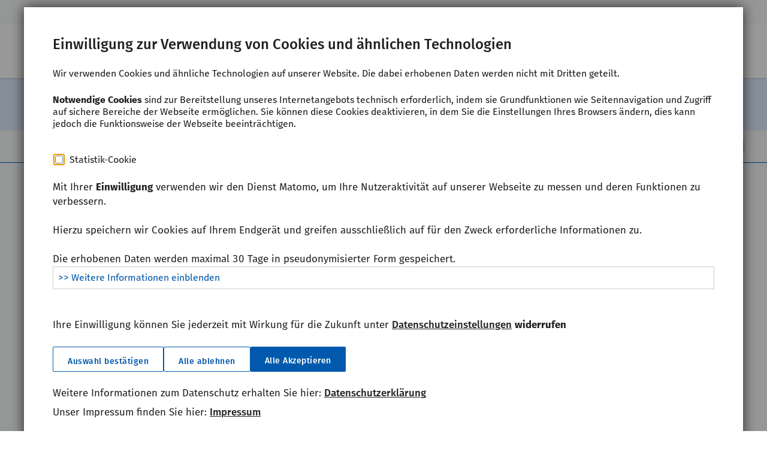

--- FILE ---
content_type: text/css; charset=UTF-8
request_url: https://www.dashboard-deutschland.de/_next/static/css/4bfebcffb96ab592.css
body_size: 524381
content:
:root{--comparative-analysis-banner-small-height:74px}@media (max-width:650px){:root{--comparative-analysis-banner-small-height:142px}}*{box-sizing:border-box}html{overflow-x:hidden;overflow-y:auto;width:100vw;height:100%}html:has(.hide-overflow-y){overflow-y:hidden}html.disable-scroll{overflow-x:hidden;overflow-y:hidden}#root,body,html{height:unset!important;min-height:100vh}body{font-family:StatisSans-Regular;font-size:1rem;line-height:1.25rem;color:#212121;-webkit-font-smoothing:antialiased;padding:0;margin:0;min-height:100%;background-color:var(--backgroundcolorcontent)}button,input,textarea{font-family:inherit}a{text-decoration:underline;color:var(--linkcolor)}ul{list-style:disc;margin-left:30px}@media screen and (prefers-reduced-motion:no-preference){.reduced-motion__show{display:none!important}}@media screen and (prefers-reduced-motion:reduce){.reduced-motion__hide{display:none!important}.reduced-motion__show{display:unset}}.sr-only{position:absolute;width:1px;height:1px;padding:0;margin:-1px;overflow:hidden;clip:rect(0,0,0,0);border:0}.no-scroll{overflow:hidden;max-height:100vh}.link-button{text-align:left;background-color:#0000;margin:0;padding:0;border:0;cursor:pointer;-webkit-user-select:none;user-select:none}@font-face{font-family:StatisSans-Regular;src:url(/_next/static/media/StatisSans-Regular.65170a4c.woff2)}@font-face{font-family:StatisSans-Medium;src:url(/_next/static/media/StatisSans-Medium.227807de.woff2)}@font-face{font-family:StatisSans-SemiBold;src:url(/_next/static/media/StatisSans-SemiBold.4a57584d.woff2)}@font-face{font-family:StatisSans-Book;src:url(/_next/static/media/StatisSans-Book.cbca419b.woff2)}@font-face{font-family:Material Icons;font-style:normal;font-weight:400;src:url(/_next/static/media/MaterialIcons-Regular.1e50f5c2.eot);src:local("Material Icons"),local("MaterialIcons-Regular"),url(/_next/static/media/MaterialIcons-Regular.7ea2023e.woff2) format("woff2"),url(/_next/static/media/MaterialIcons-Regular.db852539.woff) format("woff"),url(/_next/static/media/MaterialIcons-Regular.196fa4a9.ttf) format("truetype")}@font-face{font-family:StatisSans;font-style:normal;font-weight:300;src:url(/_next/static/media/StatisSans-Light.95a72f58.woff2)}@font-face{font-family:StatisSans;font-style:normal;font-weight:350;src:url(/_next/static/media/StatisSans-Book.cbca419b.woff2)}@font-face{font-family:StatisSans;font-style:normal;font-weight:400;src:url(/_next/static/media/StatisSans-Regular.65170a4c.woff2)}@font-face{font-family:StatisSans;font-style:normal;font-weight:500;src:url(/_next/static/media/StatisSans-Medium.227807de.woff2)}@font-face{font-family:StatisSans;font-style:normal;font-weight:700;src:url(/_next/static/media/StatisSans-Bold.e3e06d87.woff2)}h1{font-size:2rem;line-height:2.5rem;font-weight:500;font-family:StatisSans-Medium}h1,h2,h3,h4,h5,h6,h7{font-weight:500;color:#0f0f0f;word-break:break-word;-webkit-hyphens:auto;hyphens:auto}h2{font-size:1.75rem;line-height:2rem}h2,h3{font-family:StatisSans-Medium;font-weight:500}h3{font-size:1.5rem;line-height:1.75rem}h4{font-size:1.25rem;line-height:1.5rem}h4,h5{font-family:StatisSans-Medium;font-weight:500}h5{font-size:1rem;line-height:1.25rem;letter-spacing:-.38px}h6{font-size:.75rem;line-height:1rem;font-family:StatisSans-Medium;font-weight:500}.autocomplete__wrapper{position:relative;width:100%}.autocomplete__hint,.autocomplete__input{-webkit-appearance:none;border:none;border-radius:0;box-sizing:border-box;-moz-box-sizing:border-box;-webkit-box-sizing:border-box;margin-bottom:0;width:100%;font-size:14px}.autocomplete__input{background-color:#0000!important;position:relative;height:46px;font-size:14px!important;font-family:StatisSans-Book,sans-serif}.autocomplete__input::placeholder{font-size:14px;font-family:StatisSans-Book,sans-serif}.autocomplete__hint{color:#999!important;position:absolute;margin-top:9.5px;margin-left:8px;border:none;font-family:StatisSans-Book,sans-serif;font-size:14px!important;width:100%}.autocomplete__input--default{padding:13px}.autocomplete__input--show-all-values{padding:5px 34px 5px 5px;cursor:pointer}.autocomplete__dropdown-arrow-down{z-index:-1;display:inline-block;position:absolute;right:8px;width:24px;height:24px;top:10px}.autocomplete__menu{background-color:#fff;border:1px solid #dcdfe1;color:#0b0c0c;margin:0;transition:max-height .2s ease-out;overflow-x:hidden;padding:0;width:calc(100% - 12px);position:relative;bottom:8px;left:11px;box-shadow:0 1px 3px #0000001f,0 1px 2px #0000003d}@keyframes fadeIn{0%{opacity:0}to{opacity:1}}@keyframes fadeOut{0%{opacity:1}to{opacity:0}}.autocomplete__menu--visible{display:block;max-height:unset;animation:fadeIn .2s;z-index:1}.autocomplete__menu--hidden{border:none;max-height:0;animation:fadeOut .2s}.autocomplete__menu--overlay{box-shadow:0 2px 6px rgba(0,0,0,.257);left:0;position:absolute;top:100%;z-index:1}.autocomplete__menu--inline{position:relative}.dd-dark-mode .autocomplete__option{color:#fff}.autocomplete__option{display:block;cursor:pointer;position:relative;height:40px;outline:none!important}.autocomplete__option>*{pointer-events:none}.autocomplete__option:first-of-type,.autocomplete__option:last-of-type,.dd-dark-mode .autocomplete__option:first-of-type,.dd-dark-mode .autocomplete__option:last-of-type{border:none!important}.autocomplete__option--focused,.autocomplete__option:hover{background-color:#5f9fcc;border-color:#5f9fcc;color:#fff;outline:none!important}.dd-dark-mode .autocomplete__option--focused,.dd-dark-mode .autocomplete__option:hover{background-color:#5f9fcc;color:#fff;outline:none!important}.autocomplete__option--no-results{background-color:#fafafa;color:#646b6f;cursor:not-allowed}.autocomplete__hint,.autocomplete__input,.autocomplete__option{font-size:16px;line-height:1.25}.autocomplete__hint,.autocomplete__option{padding:5px}.pi.pi-arrow-circle-right{font-family:Material Icons;font-weight:400;font-style:normal;font-size:1.5em;display:inline-block;width:1em;height:1em;line-height:1;text-transform:none;letter-spacing:normal;word-wrap:normal;white-space:nowrap;direction:ltr;-webkit-font-smoothing:antialiased;text-rendering:optimizeLegibility;-moz-osx-font-smoothing:grayscale;font-feature-settings:"liga"}.pi.pi-arrow-circle-right:before{content:"play_circle_outline"}.pi.pi-arrow-circle-left{font-family:Material Icons;font-weight:400;font-style:normal;font-size:1.5em;display:inline-block;width:1em;height:1em;line-height:1;text-transform:none;letter-spacing:normal;word-wrap:normal;white-space:nowrap;direction:ltr;-webkit-font-smoothing:antialiased;text-rendering:optimizeLegibility;-moz-osx-font-smoothing:grayscale;font-feature-settings:"liga";transform:rotate(180deg)}.pi.pi-arrow-circle-left:before{content:"play_circle_outline"}.pi.pi-arrow-down{font-family:Material Icons;font-weight:400;font-style:normal;font-size:1.5em;display:inline-block;width:1em;height:1em;line-height:1;text-transform:none;letter-spacing:normal;word-wrap:normal;white-space:nowrap;direction:ltr;-webkit-font-smoothing:antialiased;text-rendering:optimizeLegibility;-moz-osx-font-smoothing:grayscale;font-feature-settings:"liga"}.pi.pi-arrow-down:before{content:"arrow_downward"}.pi.pi-arrow-up{font-family:Material Icons;font-weight:400;font-style:normal;font-size:1.5em;display:inline-block;width:1em;height:1em;line-height:1;text-transform:none;letter-spacing:normal;word-wrap:normal;white-space:nowrap;direction:ltr;-webkit-font-smoothing:antialiased;text-rendering:optimizeLegibility;-moz-osx-font-smoothing:grayscale;font-feature-settings:"liga"}.pi.pi-arrow-up:before{content:"arrow_upward"}.pi.pi-angle-up{font-family:Material Icons;font-weight:400;font-style:normal;font-size:1.5em;display:inline-block;width:1em;height:1em;line-height:1;text-transform:none;letter-spacing:normal;word-wrap:normal;white-space:nowrap;direction:ltr;-webkit-font-smoothing:antialiased;text-rendering:optimizeLegibility;-moz-osx-font-smoothing:grayscale;font-feature-settings:"liga";transform:rotate(-90deg)}.pi.pi-angle-up:before{content:"play_arrow"}.pi.pi-angle-double-up{font-family:Material Icons;font-weight:400;font-style:normal;font-size:1.5em;display:inline-block;width:1em;height:1em;line-height:1;text-transform:none;letter-spacing:normal;word-wrap:normal;white-space:nowrap;direction:ltr;-webkit-font-smoothing:antialiased;text-rendering:optimizeLegibility;-moz-osx-font-smoothing:grayscale;font-feature-settings:"liga";transform:rotate(-90deg)}.pi.pi-angle-double-up:before{content:"skip_next"}.pi.pi-angle-down{font-family:Material Icons;font-weight:400;font-style:normal;font-size:1.5em;display:inline-block;width:1em;height:1em;line-height:1;text-transform:none;letter-spacing:normal;word-wrap:normal;white-space:nowrap;direction:ltr;-webkit-font-smoothing:antialiased;text-rendering:optimizeLegibility;-moz-osx-font-smoothing:grayscale;font-feature-settings:"liga";transform:rotate(90deg)}.pi.pi-angle-down:before{content:"play_arrow"}.pi.pi-angle-double-down{font-family:Material Icons;font-weight:400;font-style:normal;font-size:1.5em;display:inline-block;width:1em;height:1em;line-height:1;text-transform:none;letter-spacing:normal;word-wrap:normal;white-space:nowrap;direction:ltr;-webkit-font-smoothing:antialiased;text-rendering:optimizeLegibility;-moz-osx-font-smoothing:grayscale;font-feature-settings:"liga";transform:rotate(-90deg)}.pi.pi-angle-double-down:before{content:"skip_previous"}.pi.pi-angle-right{font-family:Material Icons;font-weight:400;font-style:normal;font-size:1.5em;display:inline-block;width:1em;height:1em;line-height:1;text-transform:none;letter-spacing:normal;word-wrap:normal;white-space:nowrap;direction:ltr;-webkit-font-smoothing:antialiased;text-rendering:optimizeLegibility;-moz-osx-font-smoothing:grayscale;font-feature-settings:"liga"}.pi.pi-angle-right:before{content:"play_arrow"}.pi.pi-angle-double-right{font-family:Material Icons;font-weight:400;font-style:normal;font-size:1.5em;display:inline-block;width:1em;height:1em;line-height:1;text-transform:none;letter-spacing:normal;word-wrap:normal;white-space:nowrap;direction:ltr;-webkit-font-smoothing:antialiased;text-rendering:optimizeLegibility;-moz-osx-font-smoothing:grayscale;font-feature-settings:"liga"}.pi.pi-angle-double-right:before{content:"fast_forward"}.pi.pi-angle-left{font-family:Material Icons;font-weight:400;font-style:normal;font-size:1.5em;display:inline-block;width:1em;height:1em;line-height:1;text-transform:none;letter-spacing:normal;word-wrap:normal;white-space:nowrap;direction:ltr;-webkit-font-smoothing:antialiased;text-rendering:optimizeLegibility;-moz-osx-font-smoothing:grayscale;font-feature-settings:"liga";transform:rotate(180deg)}.pi.pi-angle-left:before{content:"play_arrow"}.pi.pi-angle-double-left{font-family:Material Icons;font-weight:400;font-style:normal;font-size:1.5em;display:inline-block;width:1em;height:1em;line-height:1;text-transform:none;letter-spacing:normal;word-wrap:normal;white-space:nowrap;direction:ltr;-webkit-font-smoothing:antialiased;text-rendering:optimizeLegibility;-moz-osx-font-smoothing:grayscale;font-feature-settings:"liga"}.pi.pi-angle-double-left:before{content:"fast_rewind"}.pi.pi-calendar{font-family:Material Icons;font-weight:400;font-style:normal;font-size:1.5em;display:inline-block;width:1em;height:1em;line-height:1;text-transform:none;letter-spacing:normal;word-wrap:normal;white-space:nowrap;direction:ltr;-webkit-font-smoothing:antialiased;text-rendering:optimizeLegibility;-moz-osx-font-smoothing:grayscale;font-feature-settings:"liga"}.pi.pi-calendar:before{content:"date_range"}.pi.pi-caret-up{font-family:Material Icons;font-weight:400;font-style:normal;font-size:1.5em;display:inline-block;width:1em;height:1em;line-height:1;text-transform:none;letter-spacing:normal;word-wrap:normal;white-space:nowrap;direction:ltr;-webkit-font-smoothing:antialiased;text-rendering:optimizeLegibility;-moz-osx-font-smoothing:grayscale;font-feature-settings:"liga"}.pi.pi-caret-up:before{content:"keyboard_arrow_up"}.pi.pi-caret-down{font-family:Material Icons;font-weight:400;font-style:normal;font-size:1.5em;display:inline-block;width:1em;height:1em;line-height:1;text-transform:none;letter-spacing:normal;word-wrap:normal;white-space:nowrap;direction:ltr;-webkit-font-smoothing:antialiased;text-rendering:optimizeLegibility;-moz-osx-font-smoothing:grayscale;font-feature-settings:"liga"}.pi.pi-caret-down:before{content:"keyboard_arrow_down"}.pi.pi-caret-right{font-family:Material Icons;font-weight:400;font-style:normal;font-size:1.5em;display:inline-block;width:1em;height:1em;line-height:1;text-transform:none;letter-spacing:normal;word-wrap:normal;white-space:nowrap;direction:ltr;-webkit-font-smoothing:antialiased;text-rendering:optimizeLegibility;-moz-osx-font-smoothing:grayscale;font-feature-settings:"liga"}.pi.pi-caret-right:before{content:"keyboard_arrow_right"}.pi.pi-caret-left{font-family:Material Icons;font-weight:400;font-style:normal;font-size:1.5em;display:inline-block;width:1em;height:1em;line-height:1;text-transform:none;letter-spacing:normal;word-wrap:normal;white-space:nowrap;direction:ltr;-webkit-font-smoothing:antialiased;text-rendering:optimizeLegibility;-moz-osx-font-smoothing:grayscale;font-feature-settings:"liga"}.pi.pi-caret-left:before{content:"keyboard_arrow_left"}.pi.pi-check{font-family:Material Icons;font-weight:400;font-style:normal;font-size:1.5em;display:inline-block;width:1em;height:1em;line-height:1;text-transform:none;letter-spacing:normal;word-wrap:normal;white-space:nowrap;direction:ltr;-webkit-font-smoothing:antialiased;text-rendering:optimizeLegibility;-moz-osx-font-smoothing:grayscale;font-feature-settings:"liga"}.pi.pi-check:before{content:"check"}.pi.pi-chevron-circle-left{font-family:Material Icons;font-weight:400;font-style:normal;font-size:1.5em;display:inline-block;width:1em;height:1em;line-height:1;text-transform:none;letter-spacing:normal;word-wrap:normal;white-space:nowrap;direction:ltr;-webkit-font-smoothing:antialiased;text-rendering:optimizeLegibility;-moz-osx-font-smoothing:grayscale;font-feature-settings:"liga"}.pi.pi-chevron-circle-left:before{content:"keyboard_arrow_left"}.pi.pi-chevron-circle-right{font-family:Material Icons;font-weight:400;font-style:normal;font-size:1.5em;display:inline-block;width:1em;height:1em;line-height:1;text-transform:none;letter-spacing:normal;word-wrap:normal;white-space:nowrap;direction:ltr;-webkit-font-smoothing:antialiased;text-rendering:optimizeLegibility;-moz-osx-font-smoothing:grayscale;font-feature-settings:"liga"}.pi.pi-chevron-circle-right:before{content:"keyboard_arrow_right"}.pi.pi-chevron-circle-down{font-family:Material Icons;font-weight:400;font-style:normal;font-size:1.5em;display:inline-block;width:1em;height:1em;line-height:1;text-transform:none;letter-spacing:normal;word-wrap:normal;white-space:nowrap;direction:ltr;-webkit-font-smoothing:antialiased;text-rendering:optimizeLegibility;-moz-osx-font-smoothing:grayscale;font-feature-settings:"liga"}.pi.pi-chevron-circle-down:before{content:"keyboard_arrow_down"}.pi.pi-chevron-circle-up{font-family:Material Icons;font-weight:400;font-style:normal;font-size:1.5em;display:inline-block;width:1em;height:1em;line-height:1;text-transform:none;letter-spacing:normal;word-wrap:normal;white-space:nowrap;direction:ltr;-webkit-font-smoothing:antialiased;text-rendering:optimizeLegibility;-moz-osx-font-smoothing:grayscale;font-feature-settings:"liga"}.pi.pi-chevron-circle-up:before{content:"keyboard_arrow_up"}.pi.pi-chevron-right{font-family:Material Icons;font-weight:400;font-style:normal;font-size:1.5em;display:inline-block;width:1em;height:1em;line-height:1;text-transform:none;letter-spacing:normal;word-wrap:normal;white-space:nowrap;direction:ltr;-webkit-font-smoothing:antialiased;text-rendering:optimizeLegibility;-moz-osx-font-smoothing:grayscale;font-feature-settings:"liga"}.pi.pi-chevron-right:before{content:"chevron_right"}.pi.pi-chevron-left{font-family:Material Icons;font-weight:400;font-style:normal;font-size:1.5em;display:inline-block;width:1em;height:1em;line-height:1;text-transform:none;letter-spacing:normal;word-wrap:normal;white-space:nowrap;direction:ltr;-webkit-font-smoothing:antialiased;text-rendering:optimizeLegibility;-moz-osx-font-smoothing:grayscale;font-feature-settings:"liga"}.pi.pi-chevron-left:before{content:"chevron_left"}.pi.pi-chevron-down{font-family:Material Icons;font-weight:400;font-style:normal;font-size:1.5em;display:inline-block;width:1em;height:1em;line-height:1;text-transform:none;letter-spacing:normal;word-wrap:normal;white-space:nowrap;direction:ltr;-webkit-font-smoothing:antialiased;text-rendering:optimizeLegibility;-moz-osx-font-smoothing:grayscale;font-feature-settings:"liga"}.pi.pi-chevron-down:before{content:"keyboard_arrow_down"}.pi.pi-chevron-up{font-family:Material Icons;font-weight:400;font-style:normal;font-size:1.5em;display:inline-block;width:1em;height:1em;line-height:1;text-transform:none;letter-spacing:normal;word-wrap:normal;white-space:nowrap;direction:ltr;-webkit-font-smoothing:antialiased;text-rendering:optimizeLegibility;-moz-osx-font-smoothing:grayscale;font-feature-settings:"liga"}.pi.pi-chevron-up:before{content:"keyboard_arrow_up"}.pi.pi-circle-off{font-family:Material Icons;font-weight:400;font-style:normal;font-size:1.5em;display:inline-block;width:1em;height:1em;line-height:1;text-transform:none;letter-spacing:normal;word-wrap:normal;white-space:nowrap;direction:ltr;-webkit-font-smoothing:antialiased;text-rendering:optimizeLegibility;-moz-osx-font-smoothing:grayscale;font-feature-settings:"liga"}.pi.pi-circle-off:before{content:"radio_button_unchecked"}.pi.pi-circle-on{font-family:Material Icons;font-weight:400;font-style:normal;font-size:1.5em;display:inline-block;width:1em;height:1em;line-height:1;text-transform:none;letter-spacing:normal;word-wrap:normal;white-space:nowrap;direction:ltr;-webkit-font-smoothing:antialiased;text-rendering:optimizeLegibility;-moz-osx-font-smoothing:grayscale;font-feature-settings:"liga"}.pi.pi-circle-on:before{content:"radio_button_checked"}.pi.pi-minus{font-family:Material Icons;font-weight:400;font-style:normal;font-size:1.5em;display:inline-block;width:1em;height:1em;line-height:1;text-transform:none;letter-spacing:normal;word-wrap:normal;white-space:nowrap;direction:ltr;-webkit-font-smoothing:antialiased;text-rendering:optimizeLegibility;-moz-osx-font-smoothing:grayscale;font-feature-settings:"liga"}.pi.pi-minus:before{content:"remove"}.pi.pi-plus{font-family:Material Icons;font-weight:400;font-style:normal;font-size:1.5em;display:inline-block;width:1em;height:1em;line-height:1;text-transform:none;letter-spacing:normal;word-wrap:normal;white-space:nowrap;direction:ltr;-webkit-font-smoothing:antialiased;text-rendering:optimizeLegibility;-moz-osx-font-smoothing:grayscale;font-feature-settings:"liga"}.pi.pi-plus:before{content:"add"}.pi.pi-info-circle{font-family:Material Icons;font-weight:400;font-style:normal;font-size:1.5em;display:inline-block;width:1em;height:1em;line-height:1;text-transform:none;letter-spacing:normal;word-wrap:normal;white-space:nowrap;direction:ltr;-webkit-font-smoothing:antialiased;text-rendering:optimizeLegibility;-moz-osx-font-smoothing:grayscale;font-feature-settings:"liga"}.pi.pi-info-circle:before{content:"info"}.pi.pi-upload{font-family:Material Icons;font-weight:400;font-style:normal;font-size:1.5em;display:inline-block;width:1em;height:1em;line-height:1;text-transform:none;letter-spacing:normal;word-wrap:normal;white-space:nowrap;direction:ltr;-webkit-font-smoothing:antialiased;text-rendering:optimizeLegibility;-moz-osx-font-smoothing:grayscale;font-feature-settings:"liga"}.pi.pi-upload:before{content:"file_upload"}.pi.pi-home{font-family:Material Icons;font-weight:400;font-style:normal;font-size:1.5em;display:inline-block;width:1em;height:1em;line-height:1;text-transform:none;letter-spacing:normal;word-wrap:normal;white-space:nowrap;direction:ltr;-webkit-font-smoothing:antialiased;text-rendering:optimizeLegibility;-moz-osx-font-smoothing:grayscale;font-feature-settings:"liga"}.pi.pi-home:before{content:"home"}.pi.pi-times{font-family:Material Icons;font-weight:400;font-style:normal;font-size:1.5em;display:inline-block;width:1em;height:1em;line-height:1;text-transform:none;letter-spacing:normal;word-wrap:normal;white-space:nowrap;direction:ltr;-webkit-font-smoothing:antialiased;text-rendering:optimizeLegibility;-moz-osx-font-smoothing:grayscale;font-feature-settings:"liga"}.pi.pi-times:before{content:"close"}.pi.pi-search{font-family:Material Icons;font-weight:400;font-style:normal;font-size:1.5em;display:inline-block;width:1em;height:1em;line-height:1;text-transform:none;letter-spacing:normal;word-wrap:normal;white-space:nowrap;direction:ltr;-webkit-font-smoothing:antialiased;text-rendering:optimizeLegibility;-moz-osx-font-smoothing:grayscale;font-feature-settings:"liga"}.pi.pi-search:before{content:"search"}.pi.pi-sort{font-family:Material Icons;font-weight:400;font-style:normal;font-size:1.5em;display:inline-block;width:1em;height:1em;line-height:1;text-transform:none;letter-spacing:normal;word-wrap:normal;white-space:nowrap;direction:ltr;-webkit-font-smoothing:antialiased;text-rendering:optimizeLegibility;-moz-osx-font-smoothing:grayscale;font-feature-settings:"liga"}.pi.pi-sort:before{content:"sort"}.pi.pi-sort-up{font-family:Material Icons;font-weight:400;font-style:normal;font-size:1.5em;display:inline-block;width:1em;height:1em;line-height:1;text-transform:none;letter-spacing:normal;word-wrap:normal;white-space:nowrap;direction:ltr;-webkit-font-smoothing:antialiased;text-rendering:optimizeLegibility;-moz-osx-font-smoothing:grayscale;font-feature-settings:"liga"}.pi.pi-sort-up:before{content:"keyboard_arrow_up"}.pi.pi-sort-down{font-family:Material Icons;font-weight:400;font-style:normal;font-size:1.5em;display:inline-block;width:1em;height:1em;line-height:1;text-transform:none;letter-spacing:normal;word-wrap:normal;white-space:nowrap;direction:ltr;-webkit-font-smoothing:antialiased;text-rendering:optimizeLegibility;-moz-osx-font-smoothing:grayscale;font-feature-settings:"liga"}.pi.pi-sort-down:before{content:"keyboard_arrow_down"}.pi.pi-th-large{font-family:Material Icons;font-weight:400;font-style:normal;font-size:1.5em;display:inline-block;width:1em;height:1em;line-height:1;text-transform:none;letter-spacing:normal;word-wrap:normal;white-space:nowrap;direction:ltr;-webkit-font-smoothing:antialiased;text-rendering:optimizeLegibility;-moz-osx-font-smoothing:grayscale;font-feature-settings:"liga"}.pi.pi-th-large:before{content:"grid_on"}.pi.pi-bars{font-family:Material Icons;font-weight:400;font-style:normal;font-size:1.5em;display:inline-block;width:1em;height:1em;line-height:1;text-transform:none;letter-spacing:normal;word-wrap:normal;white-space:nowrap;direction:ltr;-webkit-font-smoothing:antialiased;text-rendering:optimizeLegibility;-moz-osx-font-smoothing:grayscale;font-feature-settings:"liga"}.pi.pi-bars:before{content:"list"}.pi-md-carat-2-n-s{font-family:Material Icons;font-weight:400;font-style:normal;font-size:1.5em;display:inline-block;width:1em;height:1em;line-height:1;text-transform:none;letter-spacing:normal;word-wrap:normal;white-space:nowrap;direction:ltr;-webkit-font-smoothing:antialiased;text-rendering:optimizeLegibility;-moz-osx-font-smoothing:grayscale;font-feature-settings:"liga"}.pi-md-carat-2-n-s:before{content:"sort"}.pi-md-triangle-1-n{font-family:Material Icons;font-weight:400;font-style:normal;font-size:1.5em;display:inline-block;width:1em;height:1em;line-height:1;text-transform:none;letter-spacing:normal;word-wrap:normal;white-space:nowrap;direction:ltr;-webkit-font-smoothing:antialiased;text-rendering:optimizeLegibility;-moz-osx-font-smoothing:grayscale;font-feature-settings:"liga"}.pi-md-triangle-1-n:before{content:"keyboard_arrow_up"}.pi-md-triangle-1-e{font-family:Material Icons;font-weight:400;font-style:normal;font-size:1.5em;display:inline-block;width:1em;height:1em;line-height:1;text-transform:none;letter-spacing:normal;word-wrap:normal;white-space:nowrap;direction:ltr;-webkit-font-smoothing:antialiased;text-rendering:optimizeLegibility;-moz-osx-font-smoothing:grayscale;font-feature-settings:"liga"}.pi-md-triangle-1-e:before{content:"keyboard_arrow_right"}.pi-md-triangle-1-s{font-family:Material Icons;font-weight:400;font-style:normal;font-size:1.5em;display:inline-block;width:1em;height:1em;line-height:1;text-transform:none;letter-spacing:normal;word-wrap:normal;white-space:nowrap;direction:ltr;-webkit-font-smoothing:antialiased;text-rendering:optimizeLegibility;-moz-osx-font-smoothing:grayscale;font-feature-settings:"liga"}.pi-md-triangle-1-s:before{content:"keyboard_arrow_down"}.pi-md-triangle-1-w{font-family:Material Icons;font-weight:400;font-style:normal;font-size:1.5em;display:inline-block;width:1em;height:1em;line-height:1;text-transform:none;letter-spacing:normal;word-wrap:normal;white-space:nowrap;direction:ltr;-webkit-font-smoothing:antialiased;text-rendering:optimizeLegibility;-moz-osx-font-smoothing:grayscale;font-feature-settings:"liga"}.pi-md-triangle-1-w:before{content:"keyboard_arrow_left"}.pi-md-carat-1-n{font-family:Material Icons;font-weight:400;font-style:normal;font-size:1.5em;display:inline-block;width:1em;height:1em;line-height:1;text-transform:none;letter-spacing:normal;word-wrap:normal;white-space:nowrap;direction:ltr;-webkit-font-smoothing:antialiased;text-rendering:optimizeLegibility;-moz-osx-font-smoothing:grayscale;font-feature-settings:"liga"}.pi-md-carat-1-n:before{content:"keyboard_arrow_up"}.pi-md-carat-1-e{font-family:Material Icons;font-weight:400;font-style:normal;font-size:1.5em;display:inline-block;width:1em;height:1em;line-height:1;text-transform:none;letter-spacing:normal;word-wrap:normal;white-space:nowrap;direction:ltr;-webkit-font-smoothing:antialiased;text-rendering:optimizeLegibility;-moz-osx-font-smoothing:grayscale;font-feature-settings:"liga"}.pi-md-carat-1-e:before{content:"keyboard_arrow_right"}.pi-md-carat-1-s{font-family:Material Icons;font-weight:400;font-style:normal;font-size:1.5em;display:inline-block;width:1em;height:1em;line-height:1;text-transform:none;letter-spacing:normal;word-wrap:normal;white-space:nowrap;direction:ltr;-webkit-font-smoothing:antialiased;text-rendering:optimizeLegibility;-moz-osx-font-smoothing:grayscale;font-feature-settings:"liga"}.pi-md-carat-1-s:before{content:"keyboard_arrow_down"}.pi-md-carat-1-w{font-family:Material Icons;font-weight:400;font-style:normal;font-size:1.5em;display:inline-block;width:1em;height:1em;line-height:1;text-transform:none;letter-spacing:normal;word-wrap:normal;white-space:nowrap;direction:ltr;-webkit-font-smoothing:antialiased;text-rendering:optimizeLegibility;-moz-osx-font-smoothing:grayscale;font-feature-settings:"liga"}.pi-md-carat-1-w:before{content:"keyboard_arrow_left"}.pi-md-arrow-1-n{font-family:Material Icons;font-weight:400;font-style:normal;font-size:1.5em;display:inline-block;width:1em;height:1em;line-height:1;text-transform:none;letter-spacing:normal;word-wrap:normal;white-space:nowrap;direction:ltr;-webkit-font-smoothing:antialiased;text-rendering:optimizeLegibility;-moz-osx-font-smoothing:grayscale;font-feature-settings:"liga";transform:rotate(-90deg)}.pi-md-arrow-1-n:before{content:"play_arrow"}.pi-md-arrowstop-1-n{font-family:Material Icons;font-weight:400;font-style:normal;font-size:1.5em;display:inline-block;width:1em;height:1em;line-height:1;text-transform:none;letter-spacing:normal;word-wrap:normal;white-space:nowrap;direction:ltr;-webkit-font-smoothing:antialiased;text-rendering:optimizeLegibility;-moz-osx-font-smoothing:grayscale;font-feature-settings:"liga";transform:rotate(-90deg)}.pi-md-arrowstop-1-n:before{content:"skip_next"}.pi-md-arrow-1-s{font-family:Material Icons;font-weight:400;font-style:normal;font-size:1.5em;display:inline-block;width:1em;height:1em;line-height:1;text-transform:none;letter-spacing:normal;word-wrap:normal;white-space:nowrap;direction:ltr;-webkit-font-smoothing:antialiased;text-rendering:optimizeLegibility;-moz-osx-font-smoothing:grayscale;font-feature-settings:"liga";transform:rotate(90deg)}.pi-md-arrow-1-s:before{content:"play_arrow"}.pi-md-arrowstop-1-s{font-family:Material Icons;font-weight:400;font-style:normal;font-size:1.5em;display:inline-block;width:1em;height:1em;line-height:1;text-transform:none;letter-spacing:normal;word-wrap:normal;white-space:nowrap;direction:ltr;-webkit-font-smoothing:antialiased;text-rendering:optimizeLegibility;-moz-osx-font-smoothing:grayscale;font-feature-settings:"liga";transform:rotate(-90deg)}.pi-md-arrowstop-1-s:before{content:"skip_previous"}.pi-md-arrow-1-w{font-family:Material Icons;font-weight:400;font-style:normal;font-size:1.5em;display:inline-block;width:1em;height:1em;line-height:1;text-transform:none;letter-spacing:normal;word-wrap:normal;white-space:nowrap;direction:ltr;-webkit-font-smoothing:antialiased;text-rendering:optimizeLegibility;-moz-osx-font-smoothing:grayscale;font-feature-settings:"liga";transform:rotate(180deg)}.pi-md-arrow-1-w:before{content:"play_arrow"}.pi-md-arrowstop-1-w{font-family:Material Icons;font-weight:400;font-style:normal;font-size:1.5em;display:inline-block;width:1em;height:1em;line-height:1;text-transform:none;letter-spacing:normal;word-wrap:normal;white-space:nowrap;direction:ltr;-webkit-font-smoothing:antialiased;text-rendering:optimizeLegibility;-moz-osx-font-smoothing:grayscale;font-feature-settings:"liga"}.pi-md-arrowstop-1-w:before{content:"fast_rewind"}.pi-md-arrow-1-e{font-family:Material Icons;font-weight:400;font-style:normal;font-size:1.5em;display:inline-block;width:1em;height:1em;line-height:1;text-transform:none;letter-spacing:normal;word-wrap:normal;white-space:nowrap;direction:ltr;-webkit-font-smoothing:antialiased;text-rendering:optimizeLegibility;-moz-osx-font-smoothing:grayscale;font-feature-settings:"liga"}.pi-md-arrow-1-e:before{content:"play_arrow"}.pi-md-arrowstop-1-e{font-family:Material Icons;font-weight:400;font-style:normal;font-size:1.5em;display:inline-block;width:1em;height:1em;line-height:1;text-transform:none;letter-spacing:normal;word-wrap:normal;white-space:nowrap;direction:ltr;-webkit-font-smoothing:antialiased;text-rendering:optimizeLegibility;-moz-osx-font-smoothing:grayscale;font-feature-settings:"liga"}.pi-md-arrowstop-1-e:before{content:"fast_forward"}.pi-md-arrowthick-1-s{font-family:Material Icons;font-weight:400;font-style:normal;font-size:1.5em;display:inline-block;width:1em;height:1em;line-height:1;text-transform:none;letter-spacing:normal;word-wrap:normal;white-space:nowrap;direction:ltr;-webkit-font-smoothing:antialiased;text-rendering:optimizeLegibility;-moz-osx-font-smoothing:grayscale;font-feature-settings:"liga";transform:rotate(90deg)}.pi-md-arrowthick-1-s:before{content:"play_arrow"}.pi-md-arrowthick-1-n{font-family:Material Icons;font-weight:400;font-style:normal;font-size:1.5em;display:inline-block;width:1em;height:1em;line-height:1;text-transform:none;letter-spacing:normal;word-wrap:normal;white-space:nowrap;direction:ltr;-webkit-font-smoothing:antialiased;text-rendering:optimizeLegibility;-moz-osx-font-smoothing:grayscale;font-feature-settings:"liga";transform:rotate(-90deg)}.pi-md-arrowthick-1-n:before{content:"play_arrow"}.pi-md-circle-triangle-e{font-family:Material Icons;font-weight:400;font-style:normal;font-size:1.5em;display:inline-block;width:1em;height:1em;line-height:1;text-transform:none;letter-spacing:normal;word-wrap:normal;white-space:nowrap;direction:ltr;-webkit-font-smoothing:antialiased;text-rendering:optimizeLegibility;-moz-osx-font-smoothing:grayscale;font-feature-settings:"liga"}.pi-md-circle-triangle-e:before{content:"play_circle_outline"}.pi-md-circle-triangle-w{font-family:Material Icons;font-weight:400;font-style:normal;font-size:1.5em;display:inline-block;width:1em;height:1em;line-height:1;text-transform:none;letter-spacing:normal;word-wrap:normal;white-space:nowrap;direction:ltr;-webkit-font-smoothing:antialiased;text-rendering:optimizeLegibility;-moz-osx-font-smoothing:grayscale;font-feature-settings:"liga";transform:rotate(180deg)}.pi-md-circle-triangle-w:before{content:"play_circle_outline"}.pi-md-circle-triangle-s{font-family:Material Icons;font-weight:400;font-style:normal;font-size:1.5em;display:inline-block;width:1em;height:1em;line-height:1;text-transform:none;letter-spacing:normal;word-wrap:normal;white-space:nowrap;direction:ltr;-webkit-font-smoothing:antialiased;text-rendering:optimizeLegibility;-moz-osx-font-smoothing:grayscale;font-feature-settings:"liga";transform:rotate(90deg)}.pi-md-circle-triangle-s:before{content:"play_circle_outline"}.pi-md-radio-off{font-family:Material Icons;font-weight:400;font-style:normal;font-size:1.5em;display:inline-block;width:1em;height:1em;line-height:1;text-transform:none;letter-spacing:normal;word-wrap:normal;white-space:nowrap;direction:ltr;-webkit-font-smoothing:antialiased;text-rendering:optimizeLegibility;-moz-osx-font-smoothing:grayscale;font-feature-settings:"liga"}.pi-md-radio-off:before{content:"radio_button_unchecked"}.pi-md-radio-on{font-family:Material Icons;font-weight:400;font-style:normal;font-size:1.5em;display:inline-block;width:1em;height:1em;line-height:1;text-transform:none;letter-spacing:normal;word-wrap:normal;white-space:nowrap;direction:ltr;-webkit-font-smoothing:antialiased;text-rendering:optimizeLegibility;-moz-osx-font-smoothing:grayscale;font-feature-settings:"liga"}.pi-md-radio-on:before{content:"radio_button_checked"}.pi-md-folder-collapsed{font-family:Material Icons;font-weight:400;font-style:normal;font-size:1.5em;display:inline-block;width:1em;height:1em;line-height:1;text-transform:none;letter-spacing:normal;word-wrap:normal;white-space:nowrap;direction:ltr;-webkit-font-smoothing:antialiased;text-rendering:optimizeLegibility;-moz-osx-font-smoothing:grayscale;font-feature-settings:"liga"}.pi-md-folder-collapsed:before{content:"folder"}.pi-md-document{font-family:Material Icons;font-weight:400;font-style:normal;font-size:1.5em;display:inline-block;width:1em;height:1em;line-height:1;text-transform:none;letter-spacing:normal;word-wrap:normal;white-space:nowrap;direction:ltr;-webkit-font-smoothing:antialiased;text-rendering:optimizeLegibility;-moz-osx-font-smoothing:grayscale;font-feature-settings:"liga"}.pi-md-document:before{content:"content_paste"}.pi-md-video{font-family:Material Icons;font-weight:400;font-style:normal;font-size:1.5em;display:inline-block;width:1em;height:1em;line-height:1;text-transform:none;letter-spacing:normal;word-wrap:normal;white-space:nowrap;direction:ltr;-webkit-font-smoothing:antialiased;text-rendering:optimizeLegibility;-moz-osx-font-smoothing:grayscale;font-feature-settings:"liga"}.pi-md-video:before{content:"movie"}.pi-md-music{font-family:Material Icons;font-weight:400;font-style:normal;font-size:1.5em;display:inline-block;width:1em;height:1em;line-height:1;text-transform:none;letter-spacing:normal;word-wrap:normal;white-space:nowrap;direction:ltr;-webkit-font-smoothing:antialiased;text-rendering:optimizeLegibility;-moz-osx-font-smoothing:grayscale;font-feature-settings:"liga"}.pi-md-music:before{content:"music_note"}.pi-md-plus{font-family:Material Icons;font-weight:400;font-style:normal;font-size:1.5em;display:inline-block;width:1em;height:1em;line-height:1;text-transform:none;letter-spacing:normal;word-wrap:normal;white-space:nowrap;direction:ltr;-webkit-font-smoothing:antialiased;text-rendering:optimizeLegibility;-moz-osx-font-smoothing:grayscale;font-feature-settings:"liga"}.pi-md-plus:before{content:"add"}.pi-md-minus{font-family:Material Icons;font-weight:400;font-style:normal;font-size:1.5em;display:inline-block;width:1em;height:1em;line-height:1;text-transform:none;letter-spacing:normal;word-wrap:normal;white-space:nowrap;direction:ltr;-webkit-font-smoothing:antialiased;text-rendering:optimizeLegibility;-moz-osx-font-smoothing:grayscale;font-feature-settings:"liga"}.pi-md-minus:before{content:"remove"}.pi-md-plusthick{font-family:Material Icons;font-weight:400;font-style:normal;font-size:1.5em;display:inline-block;width:1em;height:1em;line-height:1;text-transform:none;letter-spacing:normal;word-wrap:normal;white-space:nowrap;direction:ltr;-webkit-font-smoothing:antialiased;text-rendering:optimizeLegibility;-moz-osx-font-smoothing:grayscale;font-feature-settings:"liga"}.pi-md-plusthick:before{content:"add"}.pi-md-minusthick{font-family:Material Icons;font-weight:400;font-style:normal;font-size:1.5em;display:inline-block;width:1em;height:1em;line-height:1;text-transform:none;letter-spacing:normal;word-wrap:normal;white-space:nowrap;direction:ltr;-webkit-font-smoothing:antialiased;text-rendering:optimizeLegibility;-moz-osx-font-smoothing:grayscale;font-feature-settings:"liga"}.pi-md-minusthick:before{content:"remove"}.pi-md-pencil{font-family:Material Icons;font-weight:400;font-style:normal;font-size:1.5em;display:inline-block;width:1em;height:1em;line-height:1;text-transform:none;letter-spacing:normal;word-wrap:normal;white-space:nowrap;direction:ltr;-webkit-font-smoothing:antialiased;text-rendering:optimizeLegibility;-moz-osx-font-smoothing:grayscale;font-feature-settings:"liga"}.pi-md-pencil:before{content:"edit"}.pi-md-closethick{font-family:Material Icons;font-weight:400;font-style:normal;font-size:1.5em;display:inline-block;width:1em;height:1em;line-height:1;text-transform:none;letter-spacing:normal;word-wrap:normal;white-space:nowrap;direction:ltr;-webkit-font-smoothing:antialiased;text-rendering:optimizeLegibility;-moz-osx-font-smoothing:grayscale;font-feature-settings:"liga"}.pi-md-closethick:before{content:"close"}.pi-md-circle-close{font-family:Material Icons;font-weight:400;font-style:normal;font-size:1.5em;display:inline-block;width:1em;height:1em;line-height:1;text-transform:none;letter-spacing:normal;word-wrap:normal;white-space:nowrap;direction:ltr;-webkit-font-smoothing:antialiased;text-rendering:optimizeLegibility;-moz-osx-font-smoothing:grayscale;font-feature-settings:"liga"}.pi-md-circle-close:before{content:"cancel"}.pi-md-gear{font-family:Material Icons;font-weight:400;font-style:normal;font-size:1.5em;display:inline-block;width:1em;height:1em;line-height:1;text-transform:none;letter-spacing:normal;word-wrap:normal;white-space:nowrap;direction:ltr;-webkit-font-smoothing:antialiased;text-rendering:optimizeLegibility;-moz-osx-font-smoothing:grayscale;font-feature-settings:"liga"}.pi-md-gear:before{content:"settings"}.pi-md-calendar{font-family:Material Icons;font-weight:400;font-style:normal;font-size:1.5em;display:inline-block;width:1em;height:1em;line-height:1;text-transform:none;letter-spacing:normal;word-wrap:normal;white-space:nowrap;direction:ltr;-webkit-font-smoothing:antialiased;text-rendering:optimizeLegibility;-moz-osx-font-smoothing:grayscale;font-feature-settings:"liga"}.pi-md-calendar:before{content:"date_range"}.pi-md-trash{font-family:Material Icons;font-weight:400;font-style:normal;font-size:1.5em;display:inline-block;width:1em;height:1em;line-height:1;text-transform:none;letter-spacing:normal;word-wrap:normal;white-space:nowrap;direction:ltr;-webkit-font-smoothing:antialiased;text-rendering:optimizeLegibility;-moz-osx-font-smoothing:grayscale;font-feature-settings:"liga"}.pi-md-trash:before{content:"delete_forever"}.pi-md-notice{font-family:Material Icons;font-weight:400;font-style:normal;font-size:1.5em;display:inline-block;width:1em;height:1em;line-height:1;text-transform:none;letter-spacing:normal;word-wrap:normal;white-space:nowrap;direction:ltr;-webkit-font-smoothing:antialiased;text-rendering:optimizeLegibility;-moz-osx-font-smoothing:grayscale;font-feature-settings:"liga"}.pi-md-notice:before{content:"error_outline"}.pi-md-alert{font-family:Material Icons;font-weight:400;font-style:normal;font-size:1.5em;display:inline-block;width:1em;height:1em;line-height:1;text-transform:none;letter-spacing:normal;word-wrap:normal;white-space:nowrap;direction:ltr;-webkit-font-smoothing:antialiased;text-rendering:optimizeLegibility;-moz-osx-font-smoothing:grayscale;font-feature-settings:"liga"}.pi-md-alert:before{content:"warning"}.pi-md-circle-zoomin{font-family:Material Icons;font-weight:400;font-style:normal;font-size:1.5em;display:inline-block;width:1em;height:1em;line-height:1;text-transform:none;letter-spacing:normal;word-wrap:normal;white-space:nowrap;direction:ltr;-webkit-font-smoothing:antialiased;text-rendering:optimizeLegibility;-moz-osx-font-smoothing:grayscale;font-feature-settings:"liga"}.pi-md-circle-zoomin:before{content:"zoom_in"}.pi-md-circle-zoomout{font-family:Material Icons;font-weight:400;font-style:normal;font-size:1.5em;display:inline-block;width:1em;height:1em;line-height:1;text-transform:none;letter-spacing:normal;word-wrap:normal;white-space:nowrap;direction:ltr;-webkit-font-smoothing:antialiased;text-rendering:optimizeLegibility;-moz-osx-font-smoothing:grayscale;font-feature-settings:"liga"}.pi-md-circle-zoomout:before{content:"zoom_out"}.pi-md-circle-arrow-e{font-family:Material Icons;font-weight:400;font-style:normal;font-size:1.5em;display:inline-block;width:1em;height:1em;line-height:1;text-transform:none;letter-spacing:normal;word-wrap:normal;white-space:nowrap;direction:ltr;-webkit-font-smoothing:antialiased;text-rendering:optimizeLegibility;-moz-osx-font-smoothing:grayscale;font-feature-settings:"liga"}.pi-md-circle-arrow-e:before{content:"play_circle_outline"}.pi-md-circle-arrow-w{font-family:Material Icons;font-weight:400;font-style:normal;font-size:1.5em;display:inline-block;width:1em;height:1em;line-height:1;text-transform:none;letter-spacing:normal;word-wrap:normal;white-space:nowrap;direction:ltr;-webkit-font-smoothing:antialiased;text-rendering:optimizeLegibility;-moz-osx-font-smoothing:grayscale;font-feature-settings:"liga";transform:rotate(180deg)}.pi-md-circle-arrow-w:before{content:"play_circle_outline"}.pi-md-3d-rotation{font-family:Material Icons;font-weight:400;font-style:normal;font-size:1.5em;display:inline-block;width:1em;height:1em;line-height:1;text-transform:none;letter-spacing:normal;word-wrap:normal;white-space:nowrap;direction:ltr;-webkit-font-smoothing:antialiased;text-rendering:optimizeLegibility;-moz-osx-font-smoothing:grayscale;font-feature-settings:"liga"}.pi-md-3d-rotation:before{content:"3d_rotation"}.pi-md-ac-unit{font-family:Material Icons;font-weight:400;font-style:normal;font-size:1.5em;display:inline-block;width:1em;height:1em;line-height:1;text-transform:none;letter-spacing:normal;word-wrap:normal;white-space:nowrap;direction:ltr;-webkit-font-smoothing:antialiased;text-rendering:optimizeLegibility;-moz-osx-font-smoothing:grayscale;font-feature-settings:"liga"}.pi-md-ac-unit:before{content:"ac_unit"}.pi-md-access-alarm{font-family:Material Icons;font-weight:400;font-style:normal;font-size:1.5em;display:inline-block;width:1em;height:1em;line-height:1;text-transform:none;letter-spacing:normal;word-wrap:normal;white-space:nowrap;direction:ltr;-webkit-font-smoothing:antialiased;text-rendering:optimizeLegibility;-moz-osx-font-smoothing:grayscale;font-feature-settings:"liga"}.pi-md-access-alarm:before{content:"access_alarm"}.pi-md-access-alarms{font-family:Material Icons;font-weight:400;font-style:normal;font-size:1.5em;display:inline-block;width:1em;height:1em;line-height:1;text-transform:none;letter-spacing:normal;word-wrap:normal;white-space:nowrap;direction:ltr;-webkit-font-smoothing:antialiased;text-rendering:optimizeLegibility;-moz-osx-font-smoothing:grayscale;font-feature-settings:"liga"}.pi-md-access-alarms:before{content:"access_alarms"}.pi-md-access-time{font-family:Material Icons;font-weight:400;font-style:normal;font-size:1.5em;display:inline-block;width:1em;height:1em;line-height:1;text-transform:none;letter-spacing:normal;word-wrap:normal;white-space:nowrap;direction:ltr;-webkit-font-smoothing:antialiased;text-rendering:optimizeLegibility;-moz-osx-font-smoothing:grayscale;font-feature-settings:"liga"}.pi-md-access-time:before{content:"access_time"}.pi-md-accessibility{font-family:Material Icons;font-weight:400;font-style:normal;font-size:1.5em;display:inline-block;width:1em;height:1em;line-height:1;text-transform:none;letter-spacing:normal;word-wrap:normal;white-space:nowrap;direction:ltr;-webkit-font-smoothing:antialiased;text-rendering:optimizeLegibility;-moz-osx-font-smoothing:grayscale;font-feature-settings:"liga"}.pi-md-accessibility:before{content:"accessibility"}.pi-md-accessible{font-family:Material Icons;font-weight:400;font-style:normal;font-size:1.5em;display:inline-block;width:1em;height:1em;line-height:1;text-transform:none;letter-spacing:normal;word-wrap:normal;white-space:nowrap;direction:ltr;-webkit-font-smoothing:antialiased;text-rendering:optimizeLegibility;-moz-osx-font-smoothing:grayscale;font-feature-settings:"liga"}.pi-md-accessible:before{content:"accessible"}.pi-md-account-balance{font-family:Material Icons;font-weight:400;font-style:normal;font-size:1.5em;display:inline-block;width:1em;height:1em;line-height:1;text-transform:none;letter-spacing:normal;word-wrap:normal;white-space:nowrap;direction:ltr;-webkit-font-smoothing:antialiased;text-rendering:optimizeLegibility;-moz-osx-font-smoothing:grayscale;font-feature-settings:"liga"}.pi-md-account-balance:before{content:"account_balance"}.pi-md-account-balance-wallet{font-family:Material Icons;font-weight:400;font-style:normal;font-size:1.5em;display:inline-block;width:1em;height:1em;line-height:1;text-transform:none;letter-spacing:normal;word-wrap:normal;white-space:nowrap;direction:ltr;-webkit-font-smoothing:antialiased;text-rendering:optimizeLegibility;-moz-osx-font-smoothing:grayscale;font-feature-settings:"liga"}.pi-md-account-balance-wallet:before{content:"account_balance_wallet"}.pi-md-account-box{font-family:Material Icons;font-weight:400;font-style:normal;font-size:1.5em;display:inline-block;width:1em;height:1em;line-height:1;text-transform:none;letter-spacing:normal;word-wrap:normal;white-space:nowrap;direction:ltr;-webkit-font-smoothing:antialiased;text-rendering:optimizeLegibility;-moz-osx-font-smoothing:grayscale;font-feature-settings:"liga"}.pi-md-account-box:before{content:"account_box"}.pi-md-account-circle{font-family:Material Icons;font-weight:400;font-style:normal;font-size:1.5em;display:inline-block;width:1em;height:1em;line-height:1;text-transform:none;letter-spacing:normal;word-wrap:normal;white-space:nowrap;direction:ltr;-webkit-font-smoothing:antialiased;text-rendering:optimizeLegibility;-moz-osx-font-smoothing:grayscale;font-feature-settings:"liga"}.pi-md-account-circle:before{content:"account_circle"}.pi-md-add{font-family:Material Icons;font-weight:400;font-style:normal;font-size:1.5em;display:inline-block;width:1em;height:1em;line-height:1;text-transform:none;letter-spacing:normal;word-wrap:normal;white-space:nowrap;direction:ltr;-webkit-font-smoothing:antialiased;text-rendering:optimizeLegibility;-moz-osx-font-smoothing:grayscale;font-feature-settings:"liga"}.pi-md-add:before{content:"add"}.pi-md-add-a-photo{font-family:Material Icons;font-weight:400;font-style:normal;font-size:1.5em;display:inline-block;width:1em;height:1em;line-height:1;text-transform:none;letter-spacing:normal;word-wrap:normal;white-space:nowrap;direction:ltr;-webkit-font-smoothing:antialiased;text-rendering:optimizeLegibility;-moz-osx-font-smoothing:grayscale;font-feature-settings:"liga"}.pi-md-add-a-photo:before{content:"add_a_photo"}.pi-md-add-alarm{font-family:Material Icons;font-weight:400;font-style:normal;font-size:1.5em;display:inline-block;width:1em;height:1em;line-height:1;text-transform:none;letter-spacing:normal;word-wrap:normal;white-space:nowrap;direction:ltr;-webkit-font-smoothing:antialiased;text-rendering:optimizeLegibility;-moz-osx-font-smoothing:grayscale;font-feature-settings:"liga"}.pi-md-add-alarm:before{content:"add_alarm"}.pi-md-add-alert{font-family:Material Icons;font-weight:400;font-style:normal;font-size:1.5em;display:inline-block;width:1em;height:1em;line-height:1;text-transform:none;letter-spacing:normal;word-wrap:normal;white-space:nowrap;direction:ltr;-webkit-font-smoothing:antialiased;text-rendering:optimizeLegibility;-moz-osx-font-smoothing:grayscale;font-feature-settings:"liga"}.pi-md-add-alert:before{content:"add_alert"}.pi-md-add-box{font-family:Material Icons;font-weight:400;font-style:normal;font-size:1.5em;display:inline-block;width:1em;height:1em;line-height:1;text-transform:none;letter-spacing:normal;word-wrap:normal;white-space:nowrap;direction:ltr;-webkit-font-smoothing:antialiased;text-rendering:optimizeLegibility;-moz-osx-font-smoothing:grayscale;font-feature-settings:"liga"}.pi-md-add-box:before{content:"add_box"}.pi-md-add-circle{font-family:Material Icons;font-weight:400;font-style:normal;font-size:1.5em;display:inline-block;width:1em;height:1em;line-height:1;text-transform:none;letter-spacing:normal;word-wrap:normal;white-space:nowrap;direction:ltr;-webkit-font-smoothing:antialiased;text-rendering:optimizeLegibility;-moz-osx-font-smoothing:grayscale;font-feature-settings:"liga"}.pi-md-add-circle:before{content:"add_circle"}.pi-md-add-circle-outline{font-family:Material Icons;font-weight:400;font-style:normal;font-size:1.5em;display:inline-block;width:1em;height:1em;line-height:1;text-transform:none;letter-spacing:normal;word-wrap:normal;white-space:nowrap;direction:ltr;-webkit-font-smoothing:antialiased;text-rendering:optimizeLegibility;-moz-osx-font-smoothing:grayscale;font-feature-settings:"liga"}.pi-md-add-circle-outline:before{content:"add_circle_outline"}.pi-md-add-location{font-family:Material Icons;font-weight:400;font-style:normal;font-size:1.5em;display:inline-block;width:1em;height:1em;line-height:1;text-transform:none;letter-spacing:normal;word-wrap:normal;white-space:nowrap;direction:ltr;-webkit-font-smoothing:antialiased;text-rendering:optimizeLegibility;-moz-osx-font-smoothing:grayscale;font-feature-settings:"liga"}.pi-md-add-location:before{content:"add_location"}.pi-md-add-shopping-cart{font-family:Material Icons;font-weight:400;font-style:normal;font-size:1.5em;display:inline-block;width:1em;height:1em;line-height:1;text-transform:none;letter-spacing:normal;word-wrap:normal;white-space:nowrap;direction:ltr;-webkit-font-smoothing:antialiased;text-rendering:optimizeLegibility;-moz-osx-font-smoothing:grayscale;font-feature-settings:"liga"}.pi-md-add-shopping-cart:before{content:"add_shopping_cart"}.pi-md-add-to-photos{font-family:Material Icons;font-weight:400;font-style:normal;font-size:1.5em;display:inline-block;width:1em;height:1em;line-height:1;text-transform:none;letter-spacing:normal;word-wrap:normal;white-space:nowrap;direction:ltr;-webkit-font-smoothing:antialiased;text-rendering:optimizeLegibility;-moz-osx-font-smoothing:grayscale;font-feature-settings:"liga"}.pi-md-add-to-photos:before{content:"add_to_photos"}.pi-md-add-to-queue{font-family:Material Icons;font-weight:400;font-style:normal;font-size:1.5em;display:inline-block;width:1em;height:1em;line-height:1;text-transform:none;letter-spacing:normal;word-wrap:normal;white-space:nowrap;direction:ltr;-webkit-font-smoothing:antialiased;text-rendering:optimizeLegibility;-moz-osx-font-smoothing:grayscale;font-feature-settings:"liga"}.pi-md-add-to-queue:before{content:"add_to_queue"}.pi-md-adjust{font-family:Material Icons;font-weight:400;font-style:normal;font-size:1.5em;display:inline-block;width:1em;height:1em;line-height:1;text-transform:none;letter-spacing:normal;word-wrap:normal;white-space:nowrap;direction:ltr;-webkit-font-smoothing:antialiased;text-rendering:optimizeLegibility;-moz-osx-font-smoothing:grayscale;font-feature-settings:"liga"}.pi-md-adjust:before{content:"adjust"}.pi-md-airline-seat-flat{font-family:Material Icons;font-weight:400;font-style:normal;font-size:1.5em;display:inline-block;width:1em;height:1em;line-height:1;text-transform:none;letter-spacing:normal;word-wrap:normal;white-space:nowrap;direction:ltr;-webkit-font-smoothing:antialiased;text-rendering:optimizeLegibility;-moz-osx-font-smoothing:grayscale;font-feature-settings:"liga"}.pi-md-airline-seat-flat:before{content:"airline_seat_flat"}.pi-md-airline-seat-flat-angled{font-family:Material Icons;font-weight:400;font-style:normal;font-size:1.5em;display:inline-block;width:1em;height:1em;line-height:1;text-transform:none;letter-spacing:normal;word-wrap:normal;white-space:nowrap;direction:ltr;-webkit-font-smoothing:antialiased;text-rendering:optimizeLegibility;-moz-osx-font-smoothing:grayscale;font-feature-settings:"liga"}.pi-md-airline-seat-flat-angled:before{content:"airline_seat_flat_angled"}.pi-md-airline-seat-individual-suite{font-family:Material Icons;font-weight:400;font-style:normal;font-size:1.5em;display:inline-block;width:1em;height:1em;line-height:1;text-transform:none;letter-spacing:normal;word-wrap:normal;white-space:nowrap;direction:ltr;-webkit-font-smoothing:antialiased;text-rendering:optimizeLegibility;-moz-osx-font-smoothing:grayscale;font-feature-settings:"liga"}.pi-md-airline-seat-individual-suite:before{content:"airline_seat_individual_suite"}.pi-md-airline-seat-legroom-extra{font-family:Material Icons;font-weight:400;font-style:normal;font-size:1.5em;display:inline-block;width:1em;height:1em;line-height:1;text-transform:none;letter-spacing:normal;word-wrap:normal;white-space:nowrap;direction:ltr;-webkit-font-smoothing:antialiased;text-rendering:optimizeLegibility;-moz-osx-font-smoothing:grayscale;font-feature-settings:"liga"}.pi-md-airline-seat-legroom-extra:before{content:"airline_seat_legroom_extra"}.pi-md-airline-seat-legroom-normal{font-family:Material Icons;font-weight:400;font-style:normal;font-size:1.5em;display:inline-block;width:1em;height:1em;line-height:1;text-transform:none;letter-spacing:normal;word-wrap:normal;white-space:nowrap;direction:ltr;-webkit-font-smoothing:antialiased;text-rendering:optimizeLegibility;-moz-osx-font-smoothing:grayscale;font-feature-settings:"liga"}.pi-md-airline-seat-legroom-normal:before{content:"airline_seat_legroom_normal"}.pi-md-airline-seat-legroom-reduced{font-family:Material Icons;font-weight:400;font-style:normal;font-size:1.5em;display:inline-block;width:1em;height:1em;line-height:1;text-transform:none;letter-spacing:normal;word-wrap:normal;white-space:nowrap;direction:ltr;-webkit-font-smoothing:antialiased;text-rendering:optimizeLegibility;-moz-osx-font-smoothing:grayscale;font-feature-settings:"liga"}.pi-md-airline-seat-legroom-reduced:before{content:"airline_seat_legroom_reduced"}.pi-md-airline-seat-recline-extra{font-family:Material Icons;font-weight:400;font-style:normal;font-size:1.5em;display:inline-block;width:1em;height:1em;line-height:1;text-transform:none;letter-spacing:normal;word-wrap:normal;white-space:nowrap;direction:ltr;-webkit-font-smoothing:antialiased;text-rendering:optimizeLegibility;-moz-osx-font-smoothing:grayscale;font-feature-settings:"liga"}.pi-md-airline-seat-recline-extra:before{content:"airline_seat_recline_extra"}.pi-md-airline-seat-recline-normal{font-family:Material Icons;font-weight:400;font-style:normal;font-size:1.5em;display:inline-block;width:1em;height:1em;line-height:1;text-transform:none;letter-spacing:normal;word-wrap:normal;white-space:nowrap;direction:ltr;-webkit-font-smoothing:antialiased;text-rendering:optimizeLegibility;-moz-osx-font-smoothing:grayscale;font-feature-settings:"liga"}.pi-md-airline-seat-recline-normal:before{content:"airline_seat_recline_normal"}.pi-md-airplanemode-active{font-family:Material Icons;font-weight:400;font-style:normal;font-size:1.5em;display:inline-block;width:1em;height:1em;line-height:1;text-transform:none;letter-spacing:normal;word-wrap:normal;white-space:nowrap;direction:ltr;-webkit-font-smoothing:antialiased;text-rendering:optimizeLegibility;-moz-osx-font-smoothing:grayscale;font-feature-settings:"liga"}.pi-md-airplanemode-active:before{content:"airplanemode_active"}.pi-md-airplanemode-inactive{font-family:Material Icons;font-weight:400;font-style:normal;font-size:1.5em;display:inline-block;width:1em;height:1em;line-height:1;text-transform:none;letter-spacing:normal;word-wrap:normal;white-space:nowrap;direction:ltr;-webkit-font-smoothing:antialiased;text-rendering:optimizeLegibility;-moz-osx-font-smoothing:grayscale;font-feature-settings:"liga"}.pi-md-airplanemode-inactive:before{content:"airplanemode_inactive"}.pi-md-airplay{font-family:Material Icons;font-weight:400;font-style:normal;font-size:1.5em;display:inline-block;width:1em;height:1em;line-height:1;text-transform:none;letter-spacing:normal;word-wrap:normal;white-space:nowrap;direction:ltr;-webkit-font-smoothing:antialiased;text-rendering:optimizeLegibility;-moz-osx-font-smoothing:grayscale;font-feature-settings:"liga"}.pi-md-airplay:before{content:"airplay"}.pi-md-airport-shuttle{font-family:Material Icons;font-weight:400;font-style:normal;font-size:1.5em;display:inline-block;width:1em;height:1em;line-height:1;text-transform:none;letter-spacing:normal;word-wrap:normal;white-space:nowrap;direction:ltr;-webkit-font-smoothing:antialiased;text-rendering:optimizeLegibility;-moz-osx-font-smoothing:grayscale;font-feature-settings:"liga"}.pi-md-airport-shuttle:before{content:"airport_shuttle"}.pi-md-alarm{font-family:Material Icons;font-weight:400;font-style:normal;font-size:1.5em;display:inline-block;width:1em;height:1em;line-height:1;text-transform:none;letter-spacing:normal;word-wrap:normal;white-space:nowrap;direction:ltr;-webkit-font-smoothing:antialiased;text-rendering:optimizeLegibility;-moz-osx-font-smoothing:grayscale;font-feature-settings:"liga"}.pi-md-alarm:before{content:"alarm"}.pi-md-alarm-add{font-family:Material Icons;font-weight:400;font-style:normal;font-size:1.5em;display:inline-block;width:1em;height:1em;line-height:1;text-transform:none;letter-spacing:normal;word-wrap:normal;white-space:nowrap;direction:ltr;-webkit-font-smoothing:antialiased;text-rendering:optimizeLegibility;-moz-osx-font-smoothing:grayscale;font-feature-settings:"liga"}.pi-md-alarm-add:before{content:"alarm_add"}.pi-md-alarm-off{font-family:Material Icons;font-weight:400;font-style:normal;font-size:1.5em;display:inline-block;width:1em;height:1em;line-height:1;text-transform:none;letter-spacing:normal;word-wrap:normal;white-space:nowrap;direction:ltr;-webkit-font-smoothing:antialiased;text-rendering:optimizeLegibility;-moz-osx-font-smoothing:grayscale;font-feature-settings:"liga"}.pi-md-alarm-off:before{content:"alarm_off"}.pi-md-alarm-on{font-family:Material Icons;font-weight:400;font-style:normal;font-size:1.5em;display:inline-block;width:1em;height:1em;line-height:1;text-transform:none;letter-spacing:normal;word-wrap:normal;white-space:nowrap;direction:ltr;-webkit-font-smoothing:antialiased;text-rendering:optimizeLegibility;-moz-osx-font-smoothing:grayscale;font-feature-settings:"liga"}.pi-md-alarm-on:before{content:"alarm_on"}.pi-md-album{font-family:Material Icons;font-weight:400;font-style:normal;font-size:1.5em;display:inline-block;width:1em;height:1em;line-height:1;text-transform:none;letter-spacing:normal;word-wrap:normal;white-space:nowrap;direction:ltr;-webkit-font-smoothing:antialiased;text-rendering:optimizeLegibility;-moz-osx-font-smoothing:grayscale;font-feature-settings:"liga"}.pi-md-album:before{content:"album"}.pi-md-all-inclusive{font-family:Material Icons;font-weight:400;font-style:normal;font-size:1.5em;display:inline-block;width:1em;height:1em;line-height:1;text-transform:none;letter-spacing:normal;word-wrap:normal;white-space:nowrap;direction:ltr;-webkit-font-smoothing:antialiased;text-rendering:optimizeLegibility;-moz-osx-font-smoothing:grayscale;font-feature-settings:"liga"}.pi-md-all-inclusive:before{content:"all_inclusive"}.pi-md-all-out{font-family:Material Icons;font-weight:400;font-style:normal;font-size:1.5em;display:inline-block;width:1em;height:1em;line-height:1;text-transform:none;letter-spacing:normal;word-wrap:normal;white-space:nowrap;direction:ltr;-webkit-font-smoothing:antialiased;text-rendering:optimizeLegibility;-moz-osx-font-smoothing:grayscale;font-feature-settings:"liga"}.pi-md-all-out:before{content:"all_out"}.pi-md-android{font-family:Material Icons;font-weight:400;font-style:normal;font-size:1.5em;display:inline-block;width:1em;height:1em;line-height:1;text-transform:none;letter-spacing:normal;word-wrap:normal;white-space:nowrap;direction:ltr;-webkit-font-smoothing:antialiased;text-rendering:optimizeLegibility;-moz-osx-font-smoothing:grayscale;font-feature-settings:"liga"}.pi-md-android:before{content:"android"}.pi-md-announcement{font-family:Material Icons;font-weight:400;font-style:normal;font-size:1.5em;display:inline-block;width:1em;height:1em;line-height:1;text-transform:none;letter-spacing:normal;word-wrap:normal;white-space:nowrap;direction:ltr;-webkit-font-smoothing:antialiased;text-rendering:optimizeLegibility;-moz-osx-font-smoothing:grayscale;font-feature-settings:"liga"}.pi-md-announcement:before{content:"announcement"}.pi-md-apps{font-family:Material Icons;font-weight:400;font-style:normal;font-size:1.5em;display:inline-block;width:1em;height:1em;line-height:1;text-transform:none;letter-spacing:normal;word-wrap:normal;white-space:nowrap;direction:ltr;-webkit-font-smoothing:antialiased;text-rendering:optimizeLegibility;-moz-osx-font-smoothing:grayscale;font-feature-settings:"liga"}.pi-md-apps:before{content:"apps"}.pi-md-archive{font-family:Material Icons;font-weight:400;font-style:normal;font-size:1.5em;display:inline-block;width:1em;height:1em;line-height:1;text-transform:none;letter-spacing:normal;word-wrap:normal;white-space:nowrap;direction:ltr;-webkit-font-smoothing:antialiased;text-rendering:optimizeLegibility;-moz-osx-font-smoothing:grayscale;font-feature-settings:"liga"}.pi-md-archive:before{content:"archive"}.pi-md-arrow-back{font-family:Material Icons;font-weight:400;font-style:normal;font-size:1.5em;display:inline-block;width:1em;height:1em;line-height:1;text-transform:none;letter-spacing:normal;word-wrap:normal;white-space:nowrap;direction:ltr;-webkit-font-smoothing:antialiased;text-rendering:optimizeLegibility;-moz-osx-font-smoothing:grayscale;font-feature-settings:"liga"}.pi-md-arrow-back:before{content:"arrow_back"}.pi-md-arrow-downward{font-family:Material Icons;font-weight:400;font-style:normal;font-size:1.5em;display:inline-block;width:1em;height:1em;line-height:1;text-transform:none;letter-spacing:normal;word-wrap:normal;white-space:nowrap;direction:ltr;-webkit-font-smoothing:antialiased;text-rendering:optimizeLegibility;-moz-osx-font-smoothing:grayscale;font-feature-settings:"liga"}.pi-md-arrow-downward:before{content:"arrow_downward"}.pi-md-arrow-drop-down{font-family:Material Icons;font-weight:400;font-style:normal;font-size:1.5em;display:inline-block;width:1em;height:1em;line-height:1;text-transform:none;letter-spacing:normal;word-wrap:normal;white-space:nowrap;direction:ltr;-webkit-font-smoothing:antialiased;text-rendering:optimizeLegibility;-moz-osx-font-smoothing:grayscale;font-feature-settings:"liga"}.pi-md-arrow-drop-down:before{content:"arrow_drop_down"}.pi-md-arrow-drop-down-circle{font-family:Material Icons;font-weight:400;font-style:normal;font-size:1.5em;display:inline-block;width:1em;height:1em;line-height:1;text-transform:none;letter-spacing:normal;word-wrap:normal;white-space:nowrap;direction:ltr;-webkit-font-smoothing:antialiased;text-rendering:optimizeLegibility;-moz-osx-font-smoothing:grayscale;font-feature-settings:"liga"}.pi-md-arrow-drop-down-circle:before{content:"arrow_drop_down_circle"}.pi-md-arrow-drop-up{font-family:Material Icons;font-weight:400;font-style:normal;font-size:1.5em;display:inline-block;width:1em;height:1em;line-height:1;text-transform:none;letter-spacing:normal;word-wrap:normal;white-space:nowrap;direction:ltr;-webkit-font-smoothing:antialiased;text-rendering:optimizeLegibility;-moz-osx-font-smoothing:grayscale;font-feature-settings:"liga"}.pi-md-arrow-drop-up:before{content:"arrow_drop_up"}.pi-md-arrow-forward{font-family:Material Icons;font-weight:400;font-style:normal;font-size:1.5em;display:inline-block;width:1em;height:1em;line-height:1;text-transform:none;letter-spacing:normal;word-wrap:normal;white-space:nowrap;direction:ltr;-webkit-font-smoothing:antialiased;text-rendering:optimizeLegibility;-moz-osx-font-smoothing:grayscale;font-feature-settings:"liga"}.pi-md-arrow-forward:before{content:"arrow_forward"}.pi-md-arrow-upward{font-family:Material Icons;font-weight:400;font-style:normal;font-size:1.5em;display:inline-block;width:1em;height:1em;line-height:1;text-transform:none;letter-spacing:normal;word-wrap:normal;white-space:nowrap;direction:ltr;-webkit-font-smoothing:antialiased;text-rendering:optimizeLegibility;-moz-osx-font-smoothing:grayscale;font-feature-settings:"liga"}.pi-md-arrow-upward:before{content:"arrow_upward"}.pi-md-art-track{font-family:Material Icons;font-weight:400;font-style:normal;font-size:1.5em;display:inline-block;width:1em;height:1em;line-height:1;text-transform:none;letter-spacing:normal;word-wrap:normal;white-space:nowrap;direction:ltr;-webkit-font-smoothing:antialiased;text-rendering:optimizeLegibility;-moz-osx-font-smoothing:grayscale;font-feature-settings:"liga"}.pi-md-art-track:before{content:"art_track"}.pi-md-aspect-ratio{font-family:Material Icons;font-weight:400;font-style:normal;font-size:1.5em;display:inline-block;width:1em;height:1em;line-height:1;text-transform:none;letter-spacing:normal;word-wrap:normal;white-space:nowrap;direction:ltr;-webkit-font-smoothing:antialiased;text-rendering:optimizeLegibility;-moz-osx-font-smoothing:grayscale;font-feature-settings:"liga"}.pi-md-aspect-ratio:before{content:"aspect_ratio"}.pi-md-assessment{font-family:Material Icons;font-weight:400;font-style:normal;font-size:1.5em;display:inline-block;width:1em;height:1em;line-height:1;text-transform:none;letter-spacing:normal;word-wrap:normal;white-space:nowrap;direction:ltr;-webkit-font-smoothing:antialiased;text-rendering:optimizeLegibility;-moz-osx-font-smoothing:grayscale;font-feature-settings:"liga"}.pi-md-assessment:before{content:"assessment"}.pi-md-assignment{font-family:Material Icons;font-weight:400;font-style:normal;font-size:1.5em;display:inline-block;width:1em;height:1em;line-height:1;text-transform:none;letter-spacing:normal;word-wrap:normal;white-space:nowrap;direction:ltr;-webkit-font-smoothing:antialiased;text-rendering:optimizeLegibility;-moz-osx-font-smoothing:grayscale;font-feature-settings:"liga"}.pi-md-assignment:before{content:"assignment"}.pi-md-assignment-ind{font-family:Material Icons;font-weight:400;font-style:normal;font-size:1.5em;display:inline-block;width:1em;height:1em;line-height:1;text-transform:none;letter-spacing:normal;word-wrap:normal;white-space:nowrap;direction:ltr;-webkit-font-smoothing:antialiased;text-rendering:optimizeLegibility;-moz-osx-font-smoothing:grayscale;font-feature-settings:"liga"}.pi-md-assignment-ind:before{content:"assignment_ind"}.pi-md-assignment-late{font-family:Material Icons;font-weight:400;font-style:normal;font-size:1.5em;display:inline-block;width:1em;height:1em;line-height:1;text-transform:none;letter-spacing:normal;word-wrap:normal;white-space:nowrap;direction:ltr;-webkit-font-smoothing:antialiased;text-rendering:optimizeLegibility;-moz-osx-font-smoothing:grayscale;font-feature-settings:"liga"}.pi-md-assignment-late:before{content:"assignment_late"}.pi-md-assignment-return{font-family:Material Icons;font-weight:400;font-style:normal;font-size:1.5em;display:inline-block;width:1em;height:1em;line-height:1;text-transform:none;letter-spacing:normal;word-wrap:normal;white-space:nowrap;direction:ltr;-webkit-font-smoothing:antialiased;text-rendering:optimizeLegibility;-moz-osx-font-smoothing:grayscale;font-feature-settings:"liga"}.pi-md-assignment-return:before{content:"assignment_return"}.pi-md-assignment-returned{font-family:Material Icons;font-weight:400;font-style:normal;font-size:1.5em;display:inline-block;width:1em;height:1em;line-height:1;text-transform:none;letter-spacing:normal;word-wrap:normal;white-space:nowrap;direction:ltr;-webkit-font-smoothing:antialiased;text-rendering:optimizeLegibility;-moz-osx-font-smoothing:grayscale;font-feature-settings:"liga"}.pi-md-assignment-returned:before{content:"assignment_returned"}.pi-md-assignment-turned-in{font-family:Material Icons;font-weight:400;font-style:normal;font-size:1.5em;display:inline-block;width:1em;height:1em;line-height:1;text-transform:none;letter-spacing:normal;word-wrap:normal;white-space:nowrap;direction:ltr;-webkit-font-smoothing:antialiased;text-rendering:optimizeLegibility;-moz-osx-font-smoothing:grayscale;font-feature-settings:"liga"}.pi-md-assignment-turned-in:before{content:"assignment_turned_in"}.pi-md-assistant{font-family:Material Icons;font-weight:400;font-style:normal;font-size:1.5em;display:inline-block;width:1em;height:1em;line-height:1;text-transform:none;letter-spacing:normal;word-wrap:normal;white-space:nowrap;direction:ltr;-webkit-font-smoothing:antialiased;text-rendering:optimizeLegibility;-moz-osx-font-smoothing:grayscale;font-feature-settings:"liga"}.pi-md-assistant:before{content:"assistant"}.pi-md-assistant-photo{font-family:Material Icons;font-weight:400;font-style:normal;font-size:1.5em;display:inline-block;width:1em;height:1em;line-height:1;text-transform:none;letter-spacing:normal;word-wrap:normal;white-space:nowrap;direction:ltr;-webkit-font-smoothing:antialiased;text-rendering:optimizeLegibility;-moz-osx-font-smoothing:grayscale;font-feature-settings:"liga"}.pi-md-assistant-photo:before{content:"assistant_photo"}.pi-md-attach-file{font-family:Material Icons;font-weight:400;font-style:normal;font-size:1.5em;display:inline-block;width:1em;height:1em;line-height:1;text-transform:none;letter-spacing:normal;word-wrap:normal;white-space:nowrap;direction:ltr;-webkit-font-smoothing:antialiased;text-rendering:optimizeLegibility;-moz-osx-font-smoothing:grayscale;font-feature-settings:"liga"}.pi-md-attach-file:before{content:"attach_file"}.pi-md-attach-money{font-family:Material Icons;font-weight:400;font-style:normal;font-size:1.5em;display:inline-block;width:1em;height:1em;line-height:1;text-transform:none;letter-spacing:normal;word-wrap:normal;white-space:nowrap;direction:ltr;-webkit-font-smoothing:antialiased;text-rendering:optimizeLegibility;-moz-osx-font-smoothing:grayscale;font-feature-settings:"liga"}.pi-md-attach-money:before{content:"attach_money"}.pi-md-attachment{font-family:Material Icons;font-weight:400;font-style:normal;font-size:1.5em;display:inline-block;width:1em;height:1em;line-height:1;text-transform:none;letter-spacing:normal;word-wrap:normal;white-space:nowrap;direction:ltr;-webkit-font-smoothing:antialiased;text-rendering:optimizeLegibility;-moz-osx-font-smoothing:grayscale;font-feature-settings:"liga"}.pi-md-attachment:before{content:"attachment"}.pi-md-audiotrack{font-family:Material Icons;font-weight:400;font-style:normal;font-size:1.5em;display:inline-block;width:1em;height:1em;line-height:1;text-transform:none;letter-spacing:normal;word-wrap:normal;white-space:nowrap;direction:ltr;-webkit-font-smoothing:antialiased;text-rendering:optimizeLegibility;-moz-osx-font-smoothing:grayscale;font-feature-settings:"liga"}.pi-md-audiotrack:before{content:"audiotrack"}.pi-md-autorenew{font-family:Material Icons;font-weight:400;font-style:normal;font-size:1.5em;display:inline-block;width:1em;height:1em;line-height:1;text-transform:none;letter-spacing:normal;word-wrap:normal;white-space:nowrap;direction:ltr;-webkit-font-smoothing:antialiased;text-rendering:optimizeLegibility;-moz-osx-font-smoothing:grayscale;font-feature-settings:"liga"}.pi-md-autorenew:before{content:"autorenew"}.pi-md-av-timer{font-family:Material Icons;font-weight:400;font-style:normal;font-size:1.5em;display:inline-block;width:1em;height:1em;line-height:1;text-transform:none;letter-spacing:normal;word-wrap:normal;white-space:nowrap;direction:ltr;-webkit-font-smoothing:antialiased;text-rendering:optimizeLegibility;-moz-osx-font-smoothing:grayscale;font-feature-settings:"liga"}.pi-md-av-timer:before{content:"av_timer"}.pi-md-backspace{font-family:Material Icons;font-weight:400;font-style:normal;font-size:1.5em;display:inline-block;width:1em;height:1em;line-height:1;text-transform:none;letter-spacing:normal;word-wrap:normal;white-space:nowrap;direction:ltr;-webkit-font-smoothing:antialiased;text-rendering:optimizeLegibility;-moz-osx-font-smoothing:grayscale;font-feature-settings:"liga"}.pi-md-backspace:before{content:"backspace"}.pi-md-backup{font-family:Material Icons;font-weight:400;font-style:normal;font-size:1.5em;display:inline-block;width:1em;height:1em;line-height:1;text-transform:none;letter-spacing:normal;word-wrap:normal;white-space:nowrap;direction:ltr;-webkit-font-smoothing:antialiased;text-rendering:optimizeLegibility;-moz-osx-font-smoothing:grayscale;font-feature-settings:"liga"}.pi-md-backup:before{content:"backup"}.pi-md-battery-alert{font-family:Material Icons;font-weight:400;font-style:normal;font-size:1.5em;display:inline-block;width:1em;height:1em;line-height:1;text-transform:none;letter-spacing:normal;word-wrap:normal;white-space:nowrap;direction:ltr;-webkit-font-smoothing:antialiased;text-rendering:optimizeLegibility;-moz-osx-font-smoothing:grayscale;font-feature-settings:"liga"}.pi-md-battery-alert:before{content:"battery_alert"}.pi-md-battery-charging-full{font-family:Material Icons;font-weight:400;font-style:normal;font-size:1.5em;display:inline-block;width:1em;height:1em;line-height:1;text-transform:none;letter-spacing:normal;word-wrap:normal;white-space:nowrap;direction:ltr;-webkit-font-smoothing:antialiased;text-rendering:optimizeLegibility;-moz-osx-font-smoothing:grayscale;font-feature-settings:"liga"}.pi-md-battery-charging-full:before{content:"battery_charging_full"}.pi-md-battery-full{font-family:Material Icons;font-weight:400;font-style:normal;font-size:1.5em;display:inline-block;width:1em;height:1em;line-height:1;text-transform:none;letter-spacing:normal;word-wrap:normal;white-space:nowrap;direction:ltr;-webkit-font-smoothing:antialiased;text-rendering:optimizeLegibility;-moz-osx-font-smoothing:grayscale;font-feature-settings:"liga"}.pi-md-battery-full:before{content:"battery_full"}.pi-md-battery-std{font-family:Material Icons;font-weight:400;font-style:normal;font-size:1.5em;display:inline-block;width:1em;height:1em;line-height:1;text-transform:none;letter-spacing:normal;word-wrap:normal;white-space:nowrap;direction:ltr;-webkit-font-smoothing:antialiased;text-rendering:optimizeLegibility;-moz-osx-font-smoothing:grayscale;font-feature-settings:"liga"}.pi-md-battery-std:before{content:"battery_std"}.pi-md-battery-unknown{font-family:Material Icons;font-weight:400;font-style:normal;font-size:1.5em;display:inline-block;width:1em;height:1em;line-height:1;text-transform:none;letter-spacing:normal;word-wrap:normal;white-space:nowrap;direction:ltr;-webkit-font-smoothing:antialiased;text-rendering:optimizeLegibility;-moz-osx-font-smoothing:grayscale;font-feature-settings:"liga"}.pi-md-battery-unknown:before{content:"battery_unknown"}.pi-md-beach-access{font-family:Material Icons;font-weight:400;font-style:normal;font-size:1.5em;display:inline-block;width:1em;height:1em;line-height:1;text-transform:none;letter-spacing:normal;word-wrap:normal;white-space:nowrap;direction:ltr;-webkit-font-smoothing:antialiased;text-rendering:optimizeLegibility;-moz-osx-font-smoothing:grayscale;font-feature-settings:"liga"}.pi-md-beach-access:before{content:"beach_access"}.pi-md-beenhere{font-family:Material Icons;font-weight:400;font-style:normal;font-size:1.5em;display:inline-block;width:1em;height:1em;line-height:1;text-transform:none;letter-spacing:normal;word-wrap:normal;white-space:nowrap;direction:ltr;-webkit-font-smoothing:antialiased;text-rendering:optimizeLegibility;-moz-osx-font-smoothing:grayscale;font-feature-settings:"liga"}.pi-md-beenhere:before{content:"beenhere"}.pi-md-block{font-family:Material Icons;font-weight:400;font-style:normal;font-size:1.5em;display:inline-block;width:1em;height:1em;line-height:1;text-transform:none;letter-spacing:normal;word-wrap:normal;white-space:nowrap;direction:ltr;-webkit-font-smoothing:antialiased;text-rendering:optimizeLegibility;-moz-osx-font-smoothing:grayscale;font-feature-settings:"liga"}.pi-md-block:before{content:"block"}.pi-md-bluetooth{font-family:Material Icons;font-weight:400;font-style:normal;font-size:1.5em;display:inline-block;width:1em;height:1em;line-height:1;text-transform:none;letter-spacing:normal;word-wrap:normal;white-space:nowrap;direction:ltr;-webkit-font-smoothing:antialiased;text-rendering:optimizeLegibility;-moz-osx-font-smoothing:grayscale;font-feature-settings:"liga"}.pi-md-bluetooth:before{content:"bluetooth"}.pi-md-bluetooth-audio{font-family:Material Icons;font-weight:400;font-style:normal;font-size:1.5em;display:inline-block;width:1em;height:1em;line-height:1;text-transform:none;letter-spacing:normal;word-wrap:normal;white-space:nowrap;direction:ltr;-webkit-font-smoothing:antialiased;text-rendering:optimizeLegibility;-moz-osx-font-smoothing:grayscale;font-feature-settings:"liga"}.pi-md-bluetooth-audio:before{content:"bluetooth_audio"}.pi-md-bluetooth-connected{font-family:Material Icons;font-weight:400;font-style:normal;font-size:1.5em;display:inline-block;width:1em;height:1em;line-height:1;text-transform:none;letter-spacing:normal;word-wrap:normal;white-space:nowrap;direction:ltr;-webkit-font-smoothing:antialiased;text-rendering:optimizeLegibility;-moz-osx-font-smoothing:grayscale;font-feature-settings:"liga"}.pi-md-bluetooth-connected:before{content:"bluetooth_connected"}.pi-md-bluetooth-disabled{font-family:Material Icons;font-weight:400;font-style:normal;font-size:1.5em;display:inline-block;width:1em;height:1em;line-height:1;text-transform:none;letter-spacing:normal;word-wrap:normal;white-space:nowrap;direction:ltr;-webkit-font-smoothing:antialiased;text-rendering:optimizeLegibility;-moz-osx-font-smoothing:grayscale;font-feature-settings:"liga"}.pi-md-bluetooth-disabled:before{content:"bluetooth_disabled"}.pi-md-bluetooth-searching{font-family:Material Icons;font-weight:400;font-style:normal;font-size:1.5em;display:inline-block;width:1em;height:1em;line-height:1;text-transform:none;letter-spacing:normal;word-wrap:normal;white-space:nowrap;direction:ltr;-webkit-font-smoothing:antialiased;text-rendering:optimizeLegibility;-moz-osx-font-smoothing:grayscale;font-feature-settings:"liga"}.pi-md-bluetooth-searching:before{content:"bluetooth_searching"}.pi-md-blur-circular{font-family:Material Icons;font-weight:400;font-style:normal;font-size:1.5em;display:inline-block;width:1em;height:1em;line-height:1;text-transform:none;letter-spacing:normal;word-wrap:normal;white-space:nowrap;direction:ltr;-webkit-font-smoothing:antialiased;text-rendering:optimizeLegibility;-moz-osx-font-smoothing:grayscale;font-feature-settings:"liga"}.pi-md-blur-circular:before{content:"blur_circular"}.pi-md-blur-linear{font-family:Material Icons;font-weight:400;font-style:normal;font-size:1.5em;display:inline-block;width:1em;height:1em;line-height:1;text-transform:none;letter-spacing:normal;word-wrap:normal;white-space:nowrap;direction:ltr;-webkit-font-smoothing:antialiased;text-rendering:optimizeLegibility;-moz-osx-font-smoothing:grayscale;font-feature-settings:"liga"}.pi-md-blur-linear:before{content:"blur_linear"}.pi-md-blur-off{font-family:Material Icons;font-weight:400;font-style:normal;font-size:1.5em;display:inline-block;width:1em;height:1em;line-height:1;text-transform:none;letter-spacing:normal;word-wrap:normal;white-space:nowrap;direction:ltr;-webkit-font-smoothing:antialiased;text-rendering:optimizeLegibility;-moz-osx-font-smoothing:grayscale;font-feature-settings:"liga"}.pi-md-blur-off:before{content:"blur_off"}.pi-md-blur-on{font-family:Material Icons;font-weight:400;font-style:normal;font-size:1.5em;display:inline-block;width:1em;height:1em;line-height:1;text-transform:none;letter-spacing:normal;word-wrap:normal;white-space:nowrap;direction:ltr;-webkit-font-smoothing:antialiased;text-rendering:optimizeLegibility;-moz-osx-font-smoothing:grayscale;font-feature-settings:"liga"}.pi-md-blur-on:before{content:"blur_on"}.pi-md-book{font-family:Material Icons;font-weight:400;font-style:normal;font-size:1.5em;display:inline-block;width:1em;height:1em;line-height:1;text-transform:none;letter-spacing:normal;word-wrap:normal;white-space:nowrap;direction:ltr;-webkit-font-smoothing:antialiased;text-rendering:optimizeLegibility;-moz-osx-font-smoothing:grayscale;font-feature-settings:"liga"}.pi-md-book:before{content:"book"}.pi-md-bookmark{font-family:Material Icons;font-weight:400;font-style:normal;font-size:1.5em;display:inline-block;width:1em;height:1em;line-height:1;text-transform:none;letter-spacing:normal;word-wrap:normal;white-space:nowrap;direction:ltr;-webkit-font-smoothing:antialiased;text-rendering:optimizeLegibility;-moz-osx-font-smoothing:grayscale;font-feature-settings:"liga"}.pi-md-bookmark:before{content:"bookmark"}.pi-md-bookmark-border{font-family:Material Icons;font-weight:400;font-style:normal;font-size:1.5em;display:inline-block;width:1em;height:1em;line-height:1;text-transform:none;letter-spacing:normal;word-wrap:normal;white-space:nowrap;direction:ltr;-webkit-font-smoothing:antialiased;text-rendering:optimizeLegibility;-moz-osx-font-smoothing:grayscale;font-feature-settings:"liga"}.pi-md-bookmark-border:before{content:"bookmark_border"}.pi-md-border-all{font-family:Material Icons;font-weight:400;font-style:normal;font-size:1.5em;display:inline-block;width:1em;height:1em;line-height:1;text-transform:none;letter-spacing:normal;word-wrap:normal;white-space:nowrap;direction:ltr;-webkit-font-smoothing:antialiased;text-rendering:optimizeLegibility;-moz-osx-font-smoothing:grayscale;font-feature-settings:"liga"}.pi-md-border-all:before{content:"border_all"}.pi-md-border-bottom{font-family:Material Icons;font-weight:400;font-style:normal;font-size:1.5em;display:inline-block;width:1em;height:1em;line-height:1;text-transform:none;letter-spacing:normal;word-wrap:normal;white-space:nowrap;direction:ltr;-webkit-font-smoothing:antialiased;text-rendering:optimizeLegibility;-moz-osx-font-smoothing:grayscale;font-feature-settings:"liga"}.pi-md-border-bottom:before{content:"border_bottom"}.pi-md-border-clear{font-family:Material Icons;font-weight:400;font-style:normal;font-size:1.5em;display:inline-block;width:1em;height:1em;line-height:1;text-transform:none;letter-spacing:normal;word-wrap:normal;white-space:nowrap;direction:ltr;-webkit-font-smoothing:antialiased;text-rendering:optimizeLegibility;-moz-osx-font-smoothing:grayscale;font-feature-settings:"liga"}.pi-md-border-clear:before{content:"border_clear"}.pi-md-border-color{font-family:Material Icons;font-weight:400;font-style:normal;font-size:1.5em;display:inline-block;width:1em;height:1em;line-height:1;text-transform:none;letter-spacing:normal;word-wrap:normal;white-space:nowrap;direction:ltr;-webkit-font-smoothing:antialiased;text-rendering:optimizeLegibility;-moz-osx-font-smoothing:grayscale;font-feature-settings:"liga"}.pi-md-border-color:before{content:"border_color"}.pi-md-border-horizontal{font-family:Material Icons;font-weight:400;font-style:normal;font-size:1.5em;display:inline-block;width:1em;height:1em;line-height:1;text-transform:none;letter-spacing:normal;word-wrap:normal;white-space:nowrap;direction:ltr;-webkit-font-smoothing:antialiased;text-rendering:optimizeLegibility;-moz-osx-font-smoothing:grayscale;font-feature-settings:"liga"}.pi-md-border-horizontal:before{content:"border_horizontal"}.pi-md-border-inner{font-family:Material Icons;font-weight:400;font-style:normal;font-size:1.5em;display:inline-block;width:1em;height:1em;line-height:1;text-transform:none;letter-spacing:normal;word-wrap:normal;white-space:nowrap;direction:ltr;-webkit-font-smoothing:antialiased;text-rendering:optimizeLegibility;-moz-osx-font-smoothing:grayscale;font-feature-settings:"liga"}.pi-md-border-inner:before{content:"border_inner"}.pi-md-border-left{font-family:Material Icons;font-weight:400;font-style:normal;font-size:1.5em;display:inline-block;width:1em;height:1em;line-height:1;text-transform:none;letter-spacing:normal;word-wrap:normal;white-space:nowrap;direction:ltr;-webkit-font-smoothing:antialiased;text-rendering:optimizeLegibility;-moz-osx-font-smoothing:grayscale;font-feature-settings:"liga"}.pi-md-border-left:before{content:"border_left"}.pi-md-border-outer{font-family:Material Icons;font-weight:400;font-style:normal;font-size:1.5em;display:inline-block;width:1em;height:1em;line-height:1;text-transform:none;letter-spacing:normal;word-wrap:normal;white-space:nowrap;direction:ltr;-webkit-font-smoothing:antialiased;text-rendering:optimizeLegibility;-moz-osx-font-smoothing:grayscale;font-feature-settings:"liga"}.pi-md-border-outer:before{content:"border_outer"}.pi-md-border-right{font-family:Material Icons;font-weight:400;font-style:normal;font-size:1.5em;display:inline-block;width:1em;height:1em;line-height:1;text-transform:none;letter-spacing:normal;word-wrap:normal;white-space:nowrap;direction:ltr;-webkit-font-smoothing:antialiased;text-rendering:optimizeLegibility;-moz-osx-font-smoothing:grayscale;font-feature-settings:"liga"}.pi-md-border-right:before{content:"border_right"}.pi-md-border-style{font-family:Material Icons;font-weight:400;font-style:normal;font-size:1.5em;display:inline-block;width:1em;height:1em;line-height:1;text-transform:none;letter-spacing:normal;word-wrap:normal;white-space:nowrap;direction:ltr;-webkit-font-smoothing:antialiased;text-rendering:optimizeLegibility;-moz-osx-font-smoothing:grayscale;font-feature-settings:"liga"}.pi-md-border-style:before{content:"border_style"}.pi-md-border-top{font-family:Material Icons;font-weight:400;font-style:normal;font-size:1.5em;display:inline-block;width:1em;height:1em;line-height:1;text-transform:none;letter-spacing:normal;word-wrap:normal;white-space:nowrap;direction:ltr;-webkit-font-smoothing:antialiased;text-rendering:optimizeLegibility;-moz-osx-font-smoothing:grayscale;font-feature-settings:"liga"}.pi-md-border-top:before{content:"border_top"}.pi-md-border-vertical{font-family:Material Icons;font-weight:400;font-style:normal;font-size:1.5em;display:inline-block;width:1em;height:1em;line-height:1;text-transform:none;letter-spacing:normal;word-wrap:normal;white-space:nowrap;direction:ltr;-webkit-font-smoothing:antialiased;text-rendering:optimizeLegibility;-moz-osx-font-smoothing:grayscale;font-feature-settings:"liga"}.pi-md-border-vertical:before{content:"border_vertical"}.pi-md-branding-watermark{font-family:Material Icons;font-weight:400;font-style:normal;font-size:1.5em;display:inline-block;width:1em;height:1em;line-height:1;text-transform:none;letter-spacing:normal;word-wrap:normal;white-space:nowrap;direction:ltr;-webkit-font-smoothing:antialiased;text-rendering:optimizeLegibility;-moz-osx-font-smoothing:grayscale;font-feature-settings:"liga"}.pi-md-branding-watermark:before{content:"branding_watermark"}.pi-md-brightness-1{font-family:Material Icons;font-weight:400;font-style:normal;font-size:1.5em;display:inline-block;width:1em;height:1em;line-height:1;text-transform:none;letter-spacing:normal;word-wrap:normal;white-space:nowrap;direction:ltr;-webkit-font-smoothing:antialiased;text-rendering:optimizeLegibility;-moz-osx-font-smoothing:grayscale;font-feature-settings:"liga"}.pi-md-brightness-1:before{content:"brightness_1"}.pi-md-brightness-2{font-family:Material Icons;font-weight:400;font-style:normal;font-size:1.5em;display:inline-block;width:1em;height:1em;line-height:1;text-transform:none;letter-spacing:normal;word-wrap:normal;white-space:nowrap;direction:ltr;-webkit-font-smoothing:antialiased;text-rendering:optimizeLegibility;-moz-osx-font-smoothing:grayscale;font-feature-settings:"liga"}.pi-md-brightness-2:before{content:"brightness_2"}.pi-md-brightness-3{font-family:Material Icons;font-weight:400;font-style:normal;font-size:1.5em;display:inline-block;width:1em;height:1em;line-height:1;text-transform:none;letter-spacing:normal;word-wrap:normal;white-space:nowrap;direction:ltr;-webkit-font-smoothing:antialiased;text-rendering:optimizeLegibility;-moz-osx-font-smoothing:grayscale;font-feature-settings:"liga"}.pi-md-brightness-3:before{content:"brightness_3"}.pi-md-brightness-4{font-family:Material Icons;font-weight:400;font-style:normal;font-size:1.5em;display:inline-block;width:1em;height:1em;line-height:1;text-transform:none;letter-spacing:normal;word-wrap:normal;white-space:nowrap;direction:ltr;-webkit-font-smoothing:antialiased;text-rendering:optimizeLegibility;-moz-osx-font-smoothing:grayscale;font-feature-settings:"liga"}.pi-md-brightness-4:before{content:"brightness_4"}.pi-md-brightness-5{font-family:Material Icons;font-weight:400;font-style:normal;font-size:1.5em;display:inline-block;width:1em;height:1em;line-height:1;text-transform:none;letter-spacing:normal;word-wrap:normal;white-space:nowrap;direction:ltr;-webkit-font-smoothing:antialiased;text-rendering:optimizeLegibility;-moz-osx-font-smoothing:grayscale;font-feature-settings:"liga"}.pi-md-brightness-5:before{content:"brightness_5"}.pi-md-brightness-6{font-family:Material Icons;font-weight:400;font-style:normal;font-size:1.5em;display:inline-block;width:1em;height:1em;line-height:1;text-transform:none;letter-spacing:normal;word-wrap:normal;white-space:nowrap;direction:ltr;-webkit-font-smoothing:antialiased;text-rendering:optimizeLegibility;-moz-osx-font-smoothing:grayscale;font-feature-settings:"liga"}.pi-md-brightness-6:before{content:"brightness_6"}.pi-md-brightness-7{font-family:Material Icons;font-weight:400;font-style:normal;font-size:1.5em;display:inline-block;width:1em;height:1em;line-height:1;text-transform:none;letter-spacing:normal;word-wrap:normal;white-space:nowrap;direction:ltr;-webkit-font-smoothing:antialiased;text-rendering:optimizeLegibility;-moz-osx-font-smoothing:grayscale;font-feature-settings:"liga"}.pi-md-brightness-7:before{content:"brightness_7"}.pi-md-brightness-auto{font-family:Material Icons;font-weight:400;font-style:normal;font-size:1.5em;display:inline-block;width:1em;height:1em;line-height:1;text-transform:none;letter-spacing:normal;word-wrap:normal;white-space:nowrap;direction:ltr;-webkit-font-smoothing:antialiased;text-rendering:optimizeLegibility;-moz-osx-font-smoothing:grayscale;font-feature-settings:"liga"}.pi-md-brightness-auto:before{content:"brightness_auto"}.pi-md-brightness-high{font-family:Material Icons;font-weight:400;font-style:normal;font-size:1.5em;display:inline-block;width:1em;height:1em;line-height:1;text-transform:none;letter-spacing:normal;word-wrap:normal;white-space:nowrap;direction:ltr;-webkit-font-smoothing:antialiased;text-rendering:optimizeLegibility;-moz-osx-font-smoothing:grayscale;font-feature-settings:"liga"}.pi-md-brightness-high:before{content:"brightness_high"}.pi-md-brightness-low{font-family:Material Icons;font-weight:400;font-style:normal;font-size:1.5em;display:inline-block;width:1em;height:1em;line-height:1;text-transform:none;letter-spacing:normal;word-wrap:normal;white-space:nowrap;direction:ltr;-webkit-font-smoothing:antialiased;text-rendering:optimizeLegibility;-moz-osx-font-smoothing:grayscale;font-feature-settings:"liga"}.pi-md-brightness-low:before{content:"brightness_low"}.pi-md-brightness-medium{font-family:Material Icons;font-weight:400;font-style:normal;font-size:1.5em;display:inline-block;width:1em;height:1em;line-height:1;text-transform:none;letter-spacing:normal;word-wrap:normal;white-space:nowrap;direction:ltr;-webkit-font-smoothing:antialiased;text-rendering:optimizeLegibility;-moz-osx-font-smoothing:grayscale;font-feature-settings:"liga"}.pi-md-brightness-medium:before{content:"brightness_medium"}.pi-md-broken-image{font-family:Material Icons;font-weight:400;font-style:normal;font-size:1.5em;display:inline-block;width:1em;height:1em;line-height:1;text-transform:none;letter-spacing:normal;word-wrap:normal;white-space:nowrap;direction:ltr;-webkit-font-smoothing:antialiased;text-rendering:optimizeLegibility;-moz-osx-font-smoothing:grayscale;font-feature-settings:"liga"}.pi-md-broken-image:before{content:"broken_image"}.pi-md-brush{font-family:Material Icons;font-weight:400;font-style:normal;font-size:1.5em;display:inline-block;width:1em;height:1em;line-height:1;text-transform:none;letter-spacing:normal;word-wrap:normal;white-space:nowrap;direction:ltr;-webkit-font-smoothing:antialiased;text-rendering:optimizeLegibility;-moz-osx-font-smoothing:grayscale;font-feature-settings:"liga"}.pi-md-brush:before{content:"brush"}.pi-md-bubble-chart{font-family:Material Icons;font-weight:400;font-style:normal;font-size:1.5em;display:inline-block;width:1em;height:1em;line-height:1;text-transform:none;letter-spacing:normal;word-wrap:normal;white-space:nowrap;direction:ltr;-webkit-font-smoothing:antialiased;text-rendering:optimizeLegibility;-moz-osx-font-smoothing:grayscale;font-feature-settings:"liga"}.pi-md-bubble-chart:before{content:"bubble_chart"}.pi-md-bug-report{font-family:Material Icons;font-weight:400;font-style:normal;font-size:1.5em;display:inline-block;width:1em;height:1em;line-height:1;text-transform:none;letter-spacing:normal;word-wrap:normal;white-space:nowrap;direction:ltr;-webkit-font-smoothing:antialiased;text-rendering:optimizeLegibility;-moz-osx-font-smoothing:grayscale;font-feature-settings:"liga"}.pi-md-bug-report:before{content:"bug_report"}.pi-md-build{font-family:Material Icons;font-weight:400;font-style:normal;font-size:1.5em;display:inline-block;width:1em;height:1em;line-height:1;text-transform:none;letter-spacing:normal;word-wrap:normal;white-space:nowrap;direction:ltr;-webkit-font-smoothing:antialiased;text-rendering:optimizeLegibility;-moz-osx-font-smoothing:grayscale;font-feature-settings:"liga"}.pi-md-build:before{content:"build"}.pi-md-burst-mode{font-family:Material Icons;font-weight:400;font-style:normal;font-size:1.5em;display:inline-block;width:1em;height:1em;line-height:1;text-transform:none;letter-spacing:normal;word-wrap:normal;white-space:nowrap;direction:ltr;-webkit-font-smoothing:antialiased;text-rendering:optimizeLegibility;-moz-osx-font-smoothing:grayscale;font-feature-settings:"liga"}.pi-md-burst-mode:before{content:"burst_mode"}.pi-md-business{font-family:Material Icons;font-weight:400;font-style:normal;font-size:1.5em;display:inline-block;width:1em;height:1em;line-height:1;text-transform:none;letter-spacing:normal;word-wrap:normal;white-space:nowrap;direction:ltr;-webkit-font-smoothing:antialiased;text-rendering:optimizeLegibility;-moz-osx-font-smoothing:grayscale;font-feature-settings:"liga"}.pi-md-business:before{content:"business"}.pi-md-business-center{font-family:Material Icons;font-weight:400;font-style:normal;font-size:1.5em;display:inline-block;width:1em;height:1em;line-height:1;text-transform:none;letter-spacing:normal;word-wrap:normal;white-space:nowrap;direction:ltr;-webkit-font-smoothing:antialiased;text-rendering:optimizeLegibility;-moz-osx-font-smoothing:grayscale;font-feature-settings:"liga"}.pi-md-business-center:before{content:"business_center"}.pi-md-cached{font-family:Material Icons;font-weight:400;font-style:normal;font-size:1.5em;display:inline-block;width:1em;height:1em;line-height:1;text-transform:none;letter-spacing:normal;word-wrap:normal;white-space:nowrap;direction:ltr;-webkit-font-smoothing:antialiased;text-rendering:optimizeLegibility;-moz-osx-font-smoothing:grayscale;font-feature-settings:"liga"}.pi-md-cached:before{content:"cached"}.pi-md-cake{font-family:Material Icons;font-weight:400;font-style:normal;font-size:1.5em;display:inline-block;width:1em;height:1em;line-height:1;text-transform:none;letter-spacing:normal;word-wrap:normal;white-space:nowrap;direction:ltr;-webkit-font-smoothing:antialiased;text-rendering:optimizeLegibility;-moz-osx-font-smoothing:grayscale;font-feature-settings:"liga"}.pi-md-cake:before{content:"cake"}.pi-md-call{font-family:Material Icons;font-weight:400;font-style:normal;font-size:1.5em;display:inline-block;width:1em;height:1em;line-height:1;text-transform:none;letter-spacing:normal;word-wrap:normal;white-space:nowrap;direction:ltr;-webkit-font-smoothing:antialiased;text-rendering:optimizeLegibility;-moz-osx-font-smoothing:grayscale;font-feature-settings:"liga"}.pi-md-call:before{content:"call"}.pi-md-call-end{font-family:Material Icons;font-weight:400;font-style:normal;font-size:1.5em;display:inline-block;width:1em;height:1em;line-height:1;text-transform:none;letter-spacing:normal;word-wrap:normal;white-space:nowrap;direction:ltr;-webkit-font-smoothing:antialiased;text-rendering:optimizeLegibility;-moz-osx-font-smoothing:grayscale;font-feature-settings:"liga"}.pi-md-call-end:before{content:"call_end"}.pi-md-call-made{font-family:Material Icons;font-weight:400;font-style:normal;font-size:1.5em;display:inline-block;width:1em;height:1em;line-height:1;text-transform:none;letter-spacing:normal;word-wrap:normal;white-space:nowrap;direction:ltr;-webkit-font-smoothing:antialiased;text-rendering:optimizeLegibility;-moz-osx-font-smoothing:grayscale;font-feature-settings:"liga"}.pi-md-call-made:before{content:"call_made"}.pi-md-call-merge{font-family:Material Icons;font-weight:400;font-style:normal;font-size:1.5em;display:inline-block;width:1em;height:1em;line-height:1;text-transform:none;letter-spacing:normal;word-wrap:normal;white-space:nowrap;direction:ltr;-webkit-font-smoothing:antialiased;text-rendering:optimizeLegibility;-moz-osx-font-smoothing:grayscale;font-feature-settings:"liga"}.pi-md-call-merge:before{content:"call_merge"}.pi-md-call-missed{font-family:Material Icons;font-weight:400;font-style:normal;font-size:1.5em;display:inline-block;width:1em;height:1em;line-height:1;text-transform:none;letter-spacing:normal;word-wrap:normal;white-space:nowrap;direction:ltr;-webkit-font-smoothing:antialiased;text-rendering:optimizeLegibility;-moz-osx-font-smoothing:grayscale;font-feature-settings:"liga"}.pi-md-call-missed:before{content:"call_missed"}.pi-md-call-missed-outgoing{font-family:Material Icons;font-weight:400;font-style:normal;font-size:1.5em;display:inline-block;width:1em;height:1em;line-height:1;text-transform:none;letter-spacing:normal;word-wrap:normal;white-space:nowrap;direction:ltr;-webkit-font-smoothing:antialiased;text-rendering:optimizeLegibility;-moz-osx-font-smoothing:grayscale;font-feature-settings:"liga"}.pi-md-call-missed-outgoing:before{content:"call_missed_outgoing"}.pi-md-call-received{font-family:Material Icons;font-weight:400;font-style:normal;font-size:1.5em;display:inline-block;width:1em;height:1em;line-height:1;text-transform:none;letter-spacing:normal;word-wrap:normal;white-space:nowrap;direction:ltr;-webkit-font-smoothing:antialiased;text-rendering:optimizeLegibility;-moz-osx-font-smoothing:grayscale;font-feature-settings:"liga"}.pi-md-call-received:before{content:"call_received"}.pi-md-call-split{font-family:Material Icons;font-weight:400;font-style:normal;font-size:1.5em;display:inline-block;width:1em;height:1em;line-height:1;text-transform:none;letter-spacing:normal;word-wrap:normal;white-space:nowrap;direction:ltr;-webkit-font-smoothing:antialiased;text-rendering:optimizeLegibility;-moz-osx-font-smoothing:grayscale;font-feature-settings:"liga"}.pi-md-call-split:before{content:"call_split"}.pi-md-call-to-action{font-family:Material Icons;font-weight:400;font-style:normal;font-size:1.5em;display:inline-block;width:1em;height:1em;line-height:1;text-transform:none;letter-spacing:normal;word-wrap:normal;white-space:nowrap;direction:ltr;-webkit-font-smoothing:antialiased;text-rendering:optimizeLegibility;-moz-osx-font-smoothing:grayscale;font-feature-settings:"liga"}.pi-md-call-to-action:before{content:"call_to_action"}.pi-md-camera{font-family:Material Icons;font-weight:400;font-style:normal;font-size:1.5em;display:inline-block;width:1em;height:1em;line-height:1;text-transform:none;letter-spacing:normal;word-wrap:normal;white-space:nowrap;direction:ltr;-webkit-font-smoothing:antialiased;text-rendering:optimizeLegibility;-moz-osx-font-smoothing:grayscale;font-feature-settings:"liga"}.pi-md-camera:before{content:"camera"}.pi-md-camera-alt{font-family:Material Icons;font-weight:400;font-style:normal;font-size:1.5em;display:inline-block;width:1em;height:1em;line-height:1;text-transform:none;letter-spacing:normal;word-wrap:normal;white-space:nowrap;direction:ltr;-webkit-font-smoothing:antialiased;text-rendering:optimizeLegibility;-moz-osx-font-smoothing:grayscale;font-feature-settings:"liga"}.pi-md-camera-alt:before{content:"camera_alt"}.pi-md-camera-enhance{font-family:Material Icons;font-weight:400;font-style:normal;font-size:1.5em;display:inline-block;width:1em;height:1em;line-height:1;text-transform:none;letter-spacing:normal;word-wrap:normal;white-space:nowrap;direction:ltr;-webkit-font-smoothing:antialiased;text-rendering:optimizeLegibility;-moz-osx-font-smoothing:grayscale;font-feature-settings:"liga"}.pi-md-camera-enhance:before{content:"camera_enhance"}.pi-md-camera-front{font-family:Material Icons;font-weight:400;font-style:normal;font-size:1.5em;display:inline-block;width:1em;height:1em;line-height:1;text-transform:none;letter-spacing:normal;word-wrap:normal;white-space:nowrap;direction:ltr;-webkit-font-smoothing:antialiased;text-rendering:optimizeLegibility;-moz-osx-font-smoothing:grayscale;font-feature-settings:"liga"}.pi-md-camera-front:before{content:"camera_front"}.pi-md-camera-rear{font-family:Material Icons;font-weight:400;font-style:normal;font-size:1.5em;display:inline-block;width:1em;height:1em;line-height:1;text-transform:none;letter-spacing:normal;word-wrap:normal;white-space:nowrap;direction:ltr;-webkit-font-smoothing:antialiased;text-rendering:optimizeLegibility;-moz-osx-font-smoothing:grayscale;font-feature-settings:"liga"}.pi-md-camera-rear:before{content:"camera_rear"}.pi-md-camera-roll{font-family:Material Icons;font-weight:400;font-style:normal;font-size:1.5em;display:inline-block;width:1em;height:1em;line-height:1;text-transform:none;letter-spacing:normal;word-wrap:normal;white-space:nowrap;direction:ltr;-webkit-font-smoothing:antialiased;text-rendering:optimizeLegibility;-moz-osx-font-smoothing:grayscale;font-feature-settings:"liga"}.pi-md-camera-roll:before{content:"camera_roll"}.pi-md-cancel{font-family:Material Icons;font-weight:400;font-style:normal;font-size:1.5em;display:inline-block;width:1em;height:1em;line-height:1;text-transform:none;letter-spacing:normal;word-wrap:normal;white-space:nowrap;direction:ltr;-webkit-font-smoothing:antialiased;text-rendering:optimizeLegibility;-moz-osx-font-smoothing:grayscale;font-feature-settings:"liga"}.pi-md-cancel:before{content:"cancel"}.pi-md-card-giftcard{font-family:Material Icons;font-weight:400;font-style:normal;font-size:1.5em;display:inline-block;width:1em;height:1em;line-height:1;text-transform:none;letter-spacing:normal;word-wrap:normal;white-space:nowrap;direction:ltr;-webkit-font-smoothing:antialiased;text-rendering:optimizeLegibility;-moz-osx-font-smoothing:grayscale;font-feature-settings:"liga"}.pi-md-card-giftcard:before{content:"card_giftcard"}.pi-md-card-membership{font-family:Material Icons;font-weight:400;font-style:normal;font-size:1.5em;display:inline-block;width:1em;height:1em;line-height:1;text-transform:none;letter-spacing:normal;word-wrap:normal;white-space:nowrap;direction:ltr;-webkit-font-smoothing:antialiased;text-rendering:optimizeLegibility;-moz-osx-font-smoothing:grayscale;font-feature-settings:"liga"}.pi-md-card-membership:before{content:"card_membership"}.pi-md-card-travel{font-family:Material Icons;font-weight:400;font-style:normal;font-size:1.5em;display:inline-block;width:1em;height:1em;line-height:1;text-transform:none;letter-spacing:normal;word-wrap:normal;white-space:nowrap;direction:ltr;-webkit-font-smoothing:antialiased;text-rendering:optimizeLegibility;-moz-osx-font-smoothing:grayscale;font-feature-settings:"liga"}.pi-md-card-travel:before{content:"card_travel"}.pi-md-casino{font-family:Material Icons;font-weight:400;font-style:normal;font-size:1.5em;display:inline-block;width:1em;height:1em;line-height:1;text-transform:none;letter-spacing:normal;word-wrap:normal;white-space:nowrap;direction:ltr;-webkit-font-smoothing:antialiased;text-rendering:optimizeLegibility;-moz-osx-font-smoothing:grayscale;font-feature-settings:"liga"}.pi-md-casino:before{content:"casino"}.pi-md-cast{font-family:Material Icons;font-weight:400;font-style:normal;font-size:1.5em;display:inline-block;width:1em;height:1em;line-height:1;text-transform:none;letter-spacing:normal;word-wrap:normal;white-space:nowrap;direction:ltr;-webkit-font-smoothing:antialiased;text-rendering:optimizeLegibility;-moz-osx-font-smoothing:grayscale;font-feature-settings:"liga"}.pi-md-cast:before{content:"cast"}.pi-md-cast-connected{font-family:Material Icons;font-weight:400;font-style:normal;font-size:1.5em;display:inline-block;width:1em;height:1em;line-height:1;text-transform:none;letter-spacing:normal;word-wrap:normal;white-space:nowrap;direction:ltr;-webkit-font-smoothing:antialiased;text-rendering:optimizeLegibility;-moz-osx-font-smoothing:grayscale;font-feature-settings:"liga"}.pi-md-cast-connected:before{content:"cast_connected"}.pi-md-center-focus-strong{font-family:Material Icons;font-weight:400;font-style:normal;font-size:1.5em;display:inline-block;width:1em;height:1em;line-height:1;text-transform:none;letter-spacing:normal;word-wrap:normal;white-space:nowrap;direction:ltr;-webkit-font-smoothing:antialiased;text-rendering:optimizeLegibility;-moz-osx-font-smoothing:grayscale;font-feature-settings:"liga"}.pi-md-center-focus-strong:before{content:"center_focus_strong"}.pi-md-center-focus-weak{font-family:Material Icons;font-weight:400;font-style:normal;font-size:1.5em;display:inline-block;width:1em;height:1em;line-height:1;text-transform:none;letter-spacing:normal;word-wrap:normal;white-space:nowrap;direction:ltr;-webkit-font-smoothing:antialiased;text-rendering:optimizeLegibility;-moz-osx-font-smoothing:grayscale;font-feature-settings:"liga"}.pi-md-center-focus-weak:before{content:"center_focus_weak"}.pi-md-change-history{font-family:Material Icons;font-weight:400;font-style:normal;font-size:1.5em;display:inline-block;width:1em;height:1em;line-height:1;text-transform:none;letter-spacing:normal;word-wrap:normal;white-space:nowrap;direction:ltr;-webkit-font-smoothing:antialiased;text-rendering:optimizeLegibility;-moz-osx-font-smoothing:grayscale;font-feature-settings:"liga"}.pi-md-change-history:before{content:"change_history"}.pi-md-chat{font-family:Material Icons;font-weight:400;font-style:normal;font-size:1.5em;display:inline-block;width:1em;height:1em;line-height:1;text-transform:none;letter-spacing:normal;word-wrap:normal;white-space:nowrap;direction:ltr;-webkit-font-smoothing:antialiased;text-rendering:optimizeLegibility;-moz-osx-font-smoothing:grayscale;font-feature-settings:"liga"}.pi-md-chat:before{content:"chat"}.pi-md-chat-bubble{font-family:Material Icons;font-weight:400;font-style:normal;font-size:1.5em;display:inline-block;width:1em;height:1em;line-height:1;text-transform:none;letter-spacing:normal;word-wrap:normal;white-space:nowrap;direction:ltr;-webkit-font-smoothing:antialiased;text-rendering:optimizeLegibility;-moz-osx-font-smoothing:grayscale;font-feature-settings:"liga"}.pi-md-chat-bubble:before{content:"chat_bubble"}.pi-md-chat-bubble-outline{font-family:Material Icons;font-weight:400;font-style:normal;font-size:1.5em;display:inline-block;width:1em;height:1em;line-height:1;text-transform:none;letter-spacing:normal;word-wrap:normal;white-space:nowrap;direction:ltr;-webkit-font-smoothing:antialiased;text-rendering:optimizeLegibility;-moz-osx-font-smoothing:grayscale;font-feature-settings:"liga"}.pi-md-chat-bubble-outline:before{content:"chat_bubble_outline"}.pi-md-check{font-family:Material Icons;font-weight:400;font-style:normal;font-size:1.5em;display:inline-block;width:1em;height:1em;line-height:1;text-transform:none;letter-spacing:normal;word-wrap:normal;white-space:nowrap;direction:ltr;-webkit-font-smoothing:antialiased;text-rendering:optimizeLegibility;-moz-osx-font-smoothing:grayscale;font-feature-settings:"liga"}.pi-md-check:before{content:"check"}.pi-md-check-box{font-family:Material Icons;font-weight:400;font-style:normal;font-size:1.5em;display:inline-block;width:1em;height:1em;line-height:1;text-transform:none;letter-spacing:normal;word-wrap:normal;white-space:nowrap;direction:ltr;-webkit-font-smoothing:antialiased;text-rendering:optimizeLegibility;-moz-osx-font-smoothing:grayscale;font-feature-settings:"liga"}.pi-md-check-box:before{content:"check_box"}.pi-md-check-box-outline-blank{font-family:Material Icons;font-weight:400;font-style:normal;font-size:1.5em;display:inline-block;width:1em;height:1em;line-height:1;text-transform:none;letter-spacing:normal;word-wrap:normal;white-space:nowrap;direction:ltr;-webkit-font-smoothing:antialiased;text-rendering:optimizeLegibility;-moz-osx-font-smoothing:grayscale;font-feature-settings:"liga"}.pi-md-check-box-outline-blank:before{content:"check_box_outline_blank"}.pi-md-check-circle{font-family:Material Icons;font-weight:400;font-style:normal;font-size:1.5em;display:inline-block;width:1em;height:1em;line-height:1;text-transform:none;letter-spacing:normal;word-wrap:normal;white-space:nowrap;direction:ltr;-webkit-font-smoothing:antialiased;text-rendering:optimizeLegibility;-moz-osx-font-smoothing:grayscale;font-feature-settings:"liga"}.pi-md-check-circle:before{content:"check_circle"}.pi-md-chevron-left{font-family:Material Icons;font-weight:400;font-style:normal;font-size:1.5em;display:inline-block;width:1em;height:1em;line-height:1;text-transform:none;letter-spacing:normal;word-wrap:normal;white-space:nowrap;direction:ltr;-webkit-font-smoothing:antialiased;text-rendering:optimizeLegibility;-moz-osx-font-smoothing:grayscale;font-feature-settings:"liga"}.pi-md-chevron-left:before{content:"chevron_left"}.pi-md-chevron-right{font-family:Material Icons;font-weight:400;font-style:normal;font-size:1.5em;display:inline-block;width:1em;height:1em;line-height:1;text-transform:none;letter-spacing:normal;word-wrap:normal;white-space:nowrap;direction:ltr;-webkit-font-smoothing:antialiased;text-rendering:optimizeLegibility;-moz-osx-font-smoothing:grayscale;font-feature-settings:"liga"}.pi-md-chevron-right:before{content:"chevron_right"}.pi-md-child-care{font-family:Material Icons;font-weight:400;font-style:normal;font-size:1.5em;display:inline-block;width:1em;height:1em;line-height:1;text-transform:none;letter-spacing:normal;word-wrap:normal;white-space:nowrap;direction:ltr;-webkit-font-smoothing:antialiased;text-rendering:optimizeLegibility;-moz-osx-font-smoothing:grayscale;font-feature-settings:"liga"}.pi-md-child-care:before{content:"child_care"}.pi-md-child-friendly{font-family:Material Icons;font-weight:400;font-style:normal;font-size:1.5em;display:inline-block;width:1em;height:1em;line-height:1;text-transform:none;letter-spacing:normal;word-wrap:normal;white-space:nowrap;direction:ltr;-webkit-font-smoothing:antialiased;text-rendering:optimizeLegibility;-moz-osx-font-smoothing:grayscale;font-feature-settings:"liga"}.pi-md-child-friendly:before{content:"child_friendly"}.pi-md-chrome-reader-mode{font-family:Material Icons;font-weight:400;font-style:normal;font-size:1.5em;display:inline-block;width:1em;height:1em;line-height:1;text-transform:none;letter-spacing:normal;word-wrap:normal;white-space:nowrap;direction:ltr;-webkit-font-smoothing:antialiased;text-rendering:optimizeLegibility;-moz-osx-font-smoothing:grayscale;font-feature-settings:"liga"}.pi-md-chrome-reader-mode:before{content:"chrome_reader_mode"}.pi-md-class{font-family:Material Icons;font-weight:400;font-style:normal;font-size:1.5em;display:inline-block;width:1em;height:1em;line-height:1;text-transform:none;letter-spacing:normal;word-wrap:normal;white-space:nowrap;direction:ltr;-webkit-font-smoothing:antialiased;text-rendering:optimizeLegibility;-moz-osx-font-smoothing:grayscale;font-feature-settings:"liga"}.pi-md-class:before{content:"class"}.pi-md-clear{font-family:Material Icons;font-weight:400;font-style:normal;font-size:1.5em;display:inline-block;width:1em;height:1em;line-height:1;text-transform:none;letter-spacing:normal;word-wrap:normal;white-space:nowrap;direction:ltr;-webkit-font-smoothing:antialiased;text-rendering:optimizeLegibility;-moz-osx-font-smoothing:grayscale;font-feature-settings:"liga"}.pi-md-clear:before{content:"clear"}.pi-md-clear-all{font-family:Material Icons;font-weight:400;font-style:normal;font-size:1.5em;display:inline-block;width:1em;height:1em;line-height:1;text-transform:none;letter-spacing:normal;word-wrap:normal;white-space:nowrap;direction:ltr;-webkit-font-smoothing:antialiased;text-rendering:optimizeLegibility;-moz-osx-font-smoothing:grayscale;font-feature-settings:"liga"}.pi-md-clear-all:before{content:"clear_all"}.pi-md-close{font-family:Material Icons;font-weight:400;font-style:normal;font-size:1.5em;display:inline-block;width:1em;height:1em;line-height:1;text-transform:none;letter-spacing:normal;word-wrap:normal;white-space:nowrap;direction:ltr;-webkit-font-smoothing:antialiased;text-rendering:optimizeLegibility;-moz-osx-font-smoothing:grayscale;font-feature-settings:"liga"}.pi-md-close:before{content:"close"}.pi-md-closed-caption{font-family:Material Icons;font-weight:400;font-style:normal;font-size:1.5em;display:inline-block;width:1em;height:1em;line-height:1;text-transform:none;letter-spacing:normal;word-wrap:normal;white-space:nowrap;direction:ltr;-webkit-font-smoothing:antialiased;text-rendering:optimizeLegibility;-moz-osx-font-smoothing:grayscale;font-feature-settings:"liga"}.pi-md-closed-caption:before{content:"closed_caption"}.pi-md-cloud{font-family:Material Icons;font-weight:400;font-style:normal;font-size:1.5em;display:inline-block;width:1em;height:1em;line-height:1;text-transform:none;letter-spacing:normal;word-wrap:normal;white-space:nowrap;direction:ltr;-webkit-font-smoothing:antialiased;text-rendering:optimizeLegibility;-moz-osx-font-smoothing:grayscale;font-feature-settings:"liga"}.pi-md-cloud:before{content:"cloud"}.pi-md-cloud-circle{font-family:Material Icons;font-weight:400;font-style:normal;font-size:1.5em;display:inline-block;width:1em;height:1em;line-height:1;text-transform:none;letter-spacing:normal;word-wrap:normal;white-space:nowrap;direction:ltr;-webkit-font-smoothing:antialiased;text-rendering:optimizeLegibility;-moz-osx-font-smoothing:grayscale;font-feature-settings:"liga"}.pi-md-cloud-circle:before{content:"cloud_circle"}.pi-md-cloud-done{font-family:Material Icons;font-weight:400;font-style:normal;font-size:1.5em;display:inline-block;width:1em;height:1em;line-height:1;text-transform:none;letter-spacing:normal;word-wrap:normal;white-space:nowrap;direction:ltr;-webkit-font-smoothing:antialiased;text-rendering:optimizeLegibility;-moz-osx-font-smoothing:grayscale;font-feature-settings:"liga"}.pi-md-cloud-done:before{content:"cloud_done"}.pi-md-cloud-download{font-family:Material Icons;font-weight:400;font-style:normal;font-size:1.5em;display:inline-block;width:1em;height:1em;line-height:1;text-transform:none;letter-spacing:normal;word-wrap:normal;white-space:nowrap;direction:ltr;-webkit-font-smoothing:antialiased;text-rendering:optimizeLegibility;-moz-osx-font-smoothing:grayscale;font-feature-settings:"liga"}.pi-md-cloud-download:before{content:"cloud_download"}.pi-md-cloud-off{font-family:Material Icons;font-weight:400;font-style:normal;font-size:1.5em;display:inline-block;width:1em;height:1em;line-height:1;text-transform:none;letter-spacing:normal;word-wrap:normal;white-space:nowrap;direction:ltr;-webkit-font-smoothing:antialiased;text-rendering:optimizeLegibility;-moz-osx-font-smoothing:grayscale;font-feature-settings:"liga"}.pi-md-cloud-off:before{content:"cloud_off"}.pi-md-cloud-queue{font-family:Material Icons;font-weight:400;font-style:normal;font-size:1.5em;display:inline-block;width:1em;height:1em;line-height:1;text-transform:none;letter-spacing:normal;word-wrap:normal;white-space:nowrap;direction:ltr;-webkit-font-smoothing:antialiased;text-rendering:optimizeLegibility;-moz-osx-font-smoothing:grayscale;font-feature-settings:"liga"}.pi-md-cloud-queue:before{content:"cloud_queue"}.pi-md-cloud-upload{font-family:Material Icons;font-weight:400;font-style:normal;font-size:1.5em;display:inline-block;width:1em;height:1em;line-height:1;text-transform:none;letter-spacing:normal;word-wrap:normal;white-space:nowrap;direction:ltr;-webkit-font-smoothing:antialiased;text-rendering:optimizeLegibility;-moz-osx-font-smoothing:grayscale;font-feature-settings:"liga"}.pi-md-cloud-upload:before{content:"cloud_upload"}.pi-md-code{font-family:Material Icons;font-weight:400;font-style:normal;font-size:1.5em;display:inline-block;width:1em;height:1em;line-height:1;text-transform:none;letter-spacing:normal;word-wrap:normal;white-space:nowrap;direction:ltr;-webkit-font-smoothing:antialiased;text-rendering:optimizeLegibility;-moz-osx-font-smoothing:grayscale;font-feature-settings:"liga"}.pi-md-code:before{content:"code"}.pi-md-collections{font-family:Material Icons;font-weight:400;font-style:normal;font-size:1.5em;display:inline-block;width:1em;height:1em;line-height:1;text-transform:none;letter-spacing:normal;word-wrap:normal;white-space:nowrap;direction:ltr;-webkit-font-smoothing:antialiased;text-rendering:optimizeLegibility;-moz-osx-font-smoothing:grayscale;font-feature-settings:"liga"}.pi-md-collections:before{content:"collections"}.pi-md-collections-bookmark{font-family:Material Icons;font-weight:400;font-style:normal;font-size:1.5em;display:inline-block;width:1em;height:1em;line-height:1;text-transform:none;letter-spacing:normal;word-wrap:normal;white-space:nowrap;direction:ltr;-webkit-font-smoothing:antialiased;text-rendering:optimizeLegibility;-moz-osx-font-smoothing:grayscale;font-feature-settings:"liga"}.pi-md-collections-bookmark:before{content:"collections_bookmark"}.pi-md-color-lens{font-family:Material Icons;font-weight:400;font-style:normal;font-size:1.5em;display:inline-block;width:1em;height:1em;line-height:1;text-transform:none;letter-spacing:normal;word-wrap:normal;white-space:nowrap;direction:ltr;-webkit-font-smoothing:antialiased;text-rendering:optimizeLegibility;-moz-osx-font-smoothing:grayscale;font-feature-settings:"liga"}.pi-md-color-lens:before{content:"color_lens"}.pi-md-colorize{font-family:Material Icons;font-weight:400;font-style:normal;font-size:1.5em;display:inline-block;width:1em;height:1em;line-height:1;text-transform:none;letter-spacing:normal;word-wrap:normal;white-space:nowrap;direction:ltr;-webkit-font-smoothing:antialiased;text-rendering:optimizeLegibility;-moz-osx-font-smoothing:grayscale;font-feature-settings:"liga"}.pi-md-colorize:before{content:"colorize"}.pi-md-comment{font-family:Material Icons;font-weight:400;font-style:normal;font-size:1.5em;display:inline-block;width:1em;height:1em;line-height:1;text-transform:none;letter-spacing:normal;word-wrap:normal;white-space:nowrap;direction:ltr;-webkit-font-smoothing:antialiased;text-rendering:optimizeLegibility;-moz-osx-font-smoothing:grayscale;font-feature-settings:"liga"}.pi-md-comment:before{content:"comment"}.pi-md-compare{font-family:Material Icons;font-weight:400;font-style:normal;font-size:1.5em;display:inline-block;width:1em;height:1em;line-height:1;text-transform:none;letter-spacing:normal;word-wrap:normal;white-space:nowrap;direction:ltr;-webkit-font-smoothing:antialiased;text-rendering:optimizeLegibility;-moz-osx-font-smoothing:grayscale;font-feature-settings:"liga"}.pi-md-compare:before{content:"compare"}.pi-md-compare-arrows{font-family:Material Icons;font-weight:400;font-style:normal;font-size:1.5em;display:inline-block;width:1em;height:1em;line-height:1;text-transform:none;letter-spacing:normal;word-wrap:normal;white-space:nowrap;direction:ltr;-webkit-font-smoothing:antialiased;text-rendering:optimizeLegibility;-moz-osx-font-smoothing:grayscale;font-feature-settings:"liga"}.pi-md-compare-arrows:before{content:"compare_arrows"}.pi-md-computer{font-family:Material Icons;font-weight:400;font-style:normal;font-size:1.5em;display:inline-block;width:1em;height:1em;line-height:1;text-transform:none;letter-spacing:normal;word-wrap:normal;white-space:nowrap;direction:ltr;-webkit-font-smoothing:antialiased;text-rendering:optimizeLegibility;-moz-osx-font-smoothing:grayscale;font-feature-settings:"liga"}.pi-md-computer:before{content:"computer"}.pi-md-confirmation-number{font-family:Material Icons;font-weight:400;font-style:normal;font-size:1.5em;display:inline-block;width:1em;height:1em;line-height:1;text-transform:none;letter-spacing:normal;word-wrap:normal;white-space:nowrap;direction:ltr;-webkit-font-smoothing:antialiased;text-rendering:optimizeLegibility;-moz-osx-font-smoothing:grayscale;font-feature-settings:"liga"}.pi-md-confirmation-number:before{content:"confirmation_number"}.pi-md-contact-mail{font-family:Material Icons;font-weight:400;font-style:normal;font-size:1.5em;display:inline-block;width:1em;height:1em;line-height:1;text-transform:none;letter-spacing:normal;word-wrap:normal;white-space:nowrap;direction:ltr;-webkit-font-smoothing:antialiased;text-rendering:optimizeLegibility;-moz-osx-font-smoothing:grayscale;font-feature-settings:"liga"}.pi-md-contact-mail:before{content:"contact_mail"}.pi-md-contact-phone{font-family:Material Icons;font-weight:400;font-style:normal;font-size:1.5em;display:inline-block;width:1em;height:1em;line-height:1;text-transform:none;letter-spacing:normal;word-wrap:normal;white-space:nowrap;direction:ltr;-webkit-font-smoothing:antialiased;text-rendering:optimizeLegibility;-moz-osx-font-smoothing:grayscale;font-feature-settings:"liga"}.pi-md-contact-phone:before{content:"contact_phone"}.pi-md-contacts{font-family:Material Icons;font-weight:400;font-style:normal;font-size:1.5em;display:inline-block;width:1em;height:1em;line-height:1;text-transform:none;letter-spacing:normal;word-wrap:normal;white-space:nowrap;direction:ltr;-webkit-font-smoothing:antialiased;text-rendering:optimizeLegibility;-moz-osx-font-smoothing:grayscale;font-feature-settings:"liga"}.pi-md-contacts:before{content:"contacts"}.pi-md-content-copy{font-family:Material Icons;font-weight:400;font-style:normal;font-size:1.5em;display:inline-block;width:1em;height:1em;line-height:1;text-transform:none;letter-spacing:normal;word-wrap:normal;white-space:nowrap;direction:ltr;-webkit-font-smoothing:antialiased;text-rendering:optimizeLegibility;-moz-osx-font-smoothing:grayscale;font-feature-settings:"liga"}.pi-md-content-copy:before{content:"content_copy"}.pi-md-content-cut{font-family:Material Icons;font-weight:400;font-style:normal;font-size:1.5em;display:inline-block;width:1em;height:1em;line-height:1;text-transform:none;letter-spacing:normal;word-wrap:normal;white-space:nowrap;direction:ltr;-webkit-font-smoothing:antialiased;text-rendering:optimizeLegibility;-moz-osx-font-smoothing:grayscale;font-feature-settings:"liga"}.pi-md-content-cut:before{content:"content_cut"}.pi-md-content-paste{font-family:Material Icons;font-weight:400;font-style:normal;font-size:1.5em;display:inline-block;width:1em;height:1em;line-height:1;text-transform:none;letter-spacing:normal;word-wrap:normal;white-space:nowrap;direction:ltr;-webkit-font-smoothing:antialiased;text-rendering:optimizeLegibility;-moz-osx-font-smoothing:grayscale;font-feature-settings:"liga"}.pi-md-content-paste:before{content:"content_paste"}.pi-md-control-point{font-family:Material Icons;font-weight:400;font-style:normal;font-size:1.5em;display:inline-block;width:1em;height:1em;line-height:1;text-transform:none;letter-spacing:normal;word-wrap:normal;white-space:nowrap;direction:ltr;-webkit-font-smoothing:antialiased;text-rendering:optimizeLegibility;-moz-osx-font-smoothing:grayscale;font-feature-settings:"liga"}.pi-md-control-point:before{content:"control_point"}.pi-md-control-point-duplicate{font-family:Material Icons;font-weight:400;font-style:normal;font-size:1.5em;display:inline-block;width:1em;height:1em;line-height:1;text-transform:none;letter-spacing:normal;word-wrap:normal;white-space:nowrap;direction:ltr;-webkit-font-smoothing:antialiased;text-rendering:optimizeLegibility;-moz-osx-font-smoothing:grayscale;font-feature-settings:"liga"}.pi-md-control-point-duplicate:before{content:"control_point_duplicate"}.pi-md-copyright{font-family:Material Icons;font-weight:400;font-style:normal;font-size:1.5em;display:inline-block;width:1em;height:1em;line-height:1;text-transform:none;letter-spacing:normal;word-wrap:normal;white-space:nowrap;direction:ltr;-webkit-font-smoothing:antialiased;text-rendering:optimizeLegibility;-moz-osx-font-smoothing:grayscale;font-feature-settings:"liga"}.pi-md-copyright:before{content:"copyright"}.pi-md-create{font-family:Material Icons;font-weight:400;font-style:normal;font-size:1.5em;display:inline-block;width:1em;height:1em;line-height:1;text-transform:none;letter-spacing:normal;word-wrap:normal;white-space:nowrap;direction:ltr;-webkit-font-smoothing:antialiased;text-rendering:optimizeLegibility;-moz-osx-font-smoothing:grayscale;font-feature-settings:"liga"}.pi-md-create:before{content:"create"}.pi-md-create-new-folder{font-family:Material Icons;font-weight:400;font-style:normal;font-size:1.5em;display:inline-block;width:1em;height:1em;line-height:1;text-transform:none;letter-spacing:normal;word-wrap:normal;white-space:nowrap;direction:ltr;-webkit-font-smoothing:antialiased;text-rendering:optimizeLegibility;-moz-osx-font-smoothing:grayscale;font-feature-settings:"liga"}.pi-md-create-new-folder:before{content:"create_new_folder"}.pi-md-credit-card{font-family:Material Icons;font-weight:400;font-style:normal;font-size:1.5em;display:inline-block;width:1em;height:1em;line-height:1;text-transform:none;letter-spacing:normal;word-wrap:normal;white-space:nowrap;direction:ltr;-webkit-font-smoothing:antialiased;text-rendering:optimizeLegibility;-moz-osx-font-smoothing:grayscale;font-feature-settings:"liga"}.pi-md-credit-card:before{content:"credit_card"}.pi-md-crop{font-family:Material Icons;font-weight:400;font-style:normal;font-size:1.5em;display:inline-block;width:1em;height:1em;line-height:1;text-transform:none;letter-spacing:normal;word-wrap:normal;white-space:nowrap;direction:ltr;-webkit-font-smoothing:antialiased;text-rendering:optimizeLegibility;-moz-osx-font-smoothing:grayscale;font-feature-settings:"liga"}.pi-md-crop:before{content:"crop"}.pi-md-crop-16-9{font-family:Material Icons;font-weight:400;font-style:normal;font-size:1.5em;display:inline-block;width:1em;height:1em;line-height:1;text-transform:none;letter-spacing:normal;word-wrap:normal;white-space:nowrap;direction:ltr;-webkit-font-smoothing:antialiased;text-rendering:optimizeLegibility;-moz-osx-font-smoothing:grayscale;font-feature-settings:"liga"}.pi-md-crop-16-9:before{content:"crop_16_9"}.pi-md-crop-3-2{font-family:Material Icons;font-weight:400;font-style:normal;font-size:1.5em;display:inline-block;width:1em;height:1em;line-height:1;text-transform:none;letter-spacing:normal;word-wrap:normal;white-space:nowrap;direction:ltr;-webkit-font-smoothing:antialiased;text-rendering:optimizeLegibility;-moz-osx-font-smoothing:grayscale;font-feature-settings:"liga"}.pi-md-crop-3-2:before{content:"crop_3_2"}.pi-md-crop-5-4{font-family:Material Icons;font-weight:400;font-style:normal;font-size:1.5em;display:inline-block;width:1em;height:1em;line-height:1;text-transform:none;letter-spacing:normal;word-wrap:normal;white-space:nowrap;direction:ltr;-webkit-font-smoothing:antialiased;text-rendering:optimizeLegibility;-moz-osx-font-smoothing:grayscale;font-feature-settings:"liga"}.pi-md-crop-5-4:before{content:"crop_5_4"}.pi-md-crop-7-5{font-family:Material Icons;font-weight:400;font-style:normal;font-size:1.5em;display:inline-block;width:1em;height:1em;line-height:1;text-transform:none;letter-spacing:normal;word-wrap:normal;white-space:nowrap;direction:ltr;-webkit-font-smoothing:antialiased;text-rendering:optimizeLegibility;-moz-osx-font-smoothing:grayscale;font-feature-settings:"liga"}.pi-md-crop-7-5:before{content:"crop_7_5"}.pi-md-crop-din{font-family:Material Icons;font-weight:400;font-style:normal;font-size:1.5em;display:inline-block;width:1em;height:1em;line-height:1;text-transform:none;letter-spacing:normal;word-wrap:normal;white-space:nowrap;direction:ltr;-webkit-font-smoothing:antialiased;text-rendering:optimizeLegibility;-moz-osx-font-smoothing:grayscale;font-feature-settings:"liga"}.pi-md-crop-din:before{content:"crop_din"}.pi-md-crop-free{font-family:Material Icons;font-weight:400;font-style:normal;font-size:1.5em;display:inline-block;width:1em;height:1em;line-height:1;text-transform:none;letter-spacing:normal;word-wrap:normal;white-space:nowrap;direction:ltr;-webkit-font-smoothing:antialiased;text-rendering:optimizeLegibility;-moz-osx-font-smoothing:grayscale;font-feature-settings:"liga"}.pi-md-crop-free:before{content:"crop_free"}.pi-md-crop-landscape{font-family:Material Icons;font-weight:400;font-style:normal;font-size:1.5em;display:inline-block;width:1em;height:1em;line-height:1;text-transform:none;letter-spacing:normal;word-wrap:normal;white-space:nowrap;direction:ltr;-webkit-font-smoothing:antialiased;text-rendering:optimizeLegibility;-moz-osx-font-smoothing:grayscale;font-feature-settings:"liga"}.pi-md-crop-landscape:before{content:"crop_landscape"}.pi-md-crop-original{font-family:Material Icons;font-weight:400;font-style:normal;font-size:1.5em;display:inline-block;width:1em;height:1em;line-height:1;text-transform:none;letter-spacing:normal;word-wrap:normal;white-space:nowrap;direction:ltr;-webkit-font-smoothing:antialiased;text-rendering:optimizeLegibility;-moz-osx-font-smoothing:grayscale;font-feature-settings:"liga"}.pi-md-crop-original:before{content:"crop_original"}.pi-md-crop-portrait{font-family:Material Icons;font-weight:400;font-style:normal;font-size:1.5em;display:inline-block;width:1em;height:1em;line-height:1;text-transform:none;letter-spacing:normal;word-wrap:normal;white-space:nowrap;direction:ltr;-webkit-font-smoothing:antialiased;text-rendering:optimizeLegibility;-moz-osx-font-smoothing:grayscale;font-feature-settings:"liga"}.pi-md-crop-portrait:before{content:"crop_portrait"}.pi-md-crop-rotate{font-family:Material Icons;font-weight:400;font-style:normal;font-size:1.5em;display:inline-block;width:1em;height:1em;line-height:1;text-transform:none;letter-spacing:normal;word-wrap:normal;white-space:nowrap;direction:ltr;-webkit-font-smoothing:antialiased;text-rendering:optimizeLegibility;-moz-osx-font-smoothing:grayscale;font-feature-settings:"liga"}.pi-md-crop-rotate:before{content:"crop_rotate"}.pi-md-crop-square{font-family:Material Icons;font-weight:400;font-style:normal;font-size:1.5em;display:inline-block;width:1em;height:1em;line-height:1;text-transform:none;letter-spacing:normal;word-wrap:normal;white-space:nowrap;direction:ltr;-webkit-font-smoothing:antialiased;text-rendering:optimizeLegibility;-moz-osx-font-smoothing:grayscale;font-feature-settings:"liga"}.pi-md-crop-square:before{content:"crop_square"}.pi-md-dashboard{font-family:Material Icons;font-weight:400;font-style:normal;font-size:1.5em;display:inline-block;width:1em;height:1em;line-height:1;text-transform:none;letter-spacing:normal;word-wrap:normal;white-space:nowrap;direction:ltr;-webkit-font-smoothing:antialiased;text-rendering:optimizeLegibility;-moz-osx-font-smoothing:grayscale;font-feature-settings:"liga"}.pi-md-dashboard:before{content:"dashboard"}.pi-md-data-usage{font-family:Material Icons;font-weight:400;font-style:normal;font-size:1.5em;display:inline-block;width:1em;height:1em;line-height:1;text-transform:none;letter-spacing:normal;word-wrap:normal;white-space:nowrap;direction:ltr;-webkit-font-smoothing:antialiased;text-rendering:optimizeLegibility;-moz-osx-font-smoothing:grayscale;font-feature-settings:"liga"}.pi-md-data-usage:before{content:"data_usage"}.pi-md-date-range{font-family:Material Icons;font-weight:400;font-style:normal;font-size:1.5em;display:inline-block;width:1em;height:1em;line-height:1;text-transform:none;letter-spacing:normal;word-wrap:normal;white-space:nowrap;direction:ltr;-webkit-font-smoothing:antialiased;text-rendering:optimizeLegibility;-moz-osx-font-smoothing:grayscale;font-feature-settings:"liga"}.pi-md-date-range:before{content:"date_range"}.pi-md-dehaze{font-family:Material Icons;font-weight:400;font-style:normal;font-size:1.5em;display:inline-block;width:1em;height:1em;line-height:1;text-transform:none;letter-spacing:normal;word-wrap:normal;white-space:nowrap;direction:ltr;-webkit-font-smoothing:antialiased;text-rendering:optimizeLegibility;-moz-osx-font-smoothing:grayscale;font-feature-settings:"liga"}.pi-md-dehaze:before{content:"dehaze"}.pi-md-delete{font-family:Material Icons;font-weight:400;font-style:normal;font-size:1.5em;display:inline-block;width:1em;height:1em;line-height:1;text-transform:none;letter-spacing:normal;word-wrap:normal;white-space:nowrap;direction:ltr;-webkit-font-smoothing:antialiased;text-rendering:optimizeLegibility;-moz-osx-font-smoothing:grayscale;font-feature-settings:"liga"}.pi-md-delete:before{content:"delete"}.pi-md-delete-forever{font-family:Material Icons;font-weight:400;font-style:normal;font-size:1.5em;display:inline-block;width:1em;height:1em;line-height:1;text-transform:none;letter-spacing:normal;word-wrap:normal;white-space:nowrap;direction:ltr;-webkit-font-smoothing:antialiased;text-rendering:optimizeLegibility;-moz-osx-font-smoothing:grayscale;font-feature-settings:"liga"}.pi-md-delete-forever:before{content:"delete_forever"}.pi-md-delete-sweep{font-family:Material Icons;font-weight:400;font-style:normal;font-size:1.5em;display:inline-block;width:1em;height:1em;line-height:1;text-transform:none;letter-spacing:normal;word-wrap:normal;white-space:nowrap;direction:ltr;-webkit-font-smoothing:antialiased;text-rendering:optimizeLegibility;-moz-osx-font-smoothing:grayscale;font-feature-settings:"liga"}.pi-md-delete-sweep:before{content:"delete_sweep"}.pi-md-description{font-family:Material Icons;font-weight:400;font-style:normal;font-size:1.5em;display:inline-block;width:1em;height:1em;line-height:1;text-transform:none;letter-spacing:normal;word-wrap:normal;white-space:nowrap;direction:ltr;-webkit-font-smoothing:antialiased;text-rendering:optimizeLegibility;-moz-osx-font-smoothing:grayscale;font-feature-settings:"liga"}.pi-md-description:before{content:"description"}.pi-md-desktop-mac{font-family:Material Icons;font-weight:400;font-style:normal;font-size:1.5em;display:inline-block;width:1em;height:1em;line-height:1;text-transform:none;letter-spacing:normal;word-wrap:normal;white-space:nowrap;direction:ltr;-webkit-font-smoothing:antialiased;text-rendering:optimizeLegibility;-moz-osx-font-smoothing:grayscale;font-feature-settings:"liga"}.pi-md-desktop-mac:before{content:"desktop_mac"}.pi-md-desktop-windows{font-family:Material Icons;font-weight:400;font-style:normal;font-size:1.5em;display:inline-block;width:1em;height:1em;line-height:1;text-transform:none;letter-spacing:normal;word-wrap:normal;white-space:nowrap;direction:ltr;-webkit-font-smoothing:antialiased;text-rendering:optimizeLegibility;-moz-osx-font-smoothing:grayscale;font-feature-settings:"liga"}.pi-md-desktop-windows:before{content:"desktop_windows"}.pi-md-details{font-family:Material Icons;font-weight:400;font-style:normal;font-size:1.5em;display:inline-block;width:1em;height:1em;line-height:1;text-transform:none;letter-spacing:normal;word-wrap:normal;white-space:nowrap;direction:ltr;-webkit-font-smoothing:antialiased;text-rendering:optimizeLegibility;-moz-osx-font-smoothing:grayscale;font-feature-settings:"liga"}.pi-md-details:before{content:"details"}.pi-md-developer-board{font-family:Material Icons;font-weight:400;font-style:normal;font-size:1.5em;display:inline-block;width:1em;height:1em;line-height:1;text-transform:none;letter-spacing:normal;word-wrap:normal;white-space:nowrap;direction:ltr;-webkit-font-smoothing:antialiased;text-rendering:optimizeLegibility;-moz-osx-font-smoothing:grayscale;font-feature-settings:"liga"}.pi-md-developer-board:before{content:"developer_board"}.pi-md-developer-mode{font-family:Material Icons;font-weight:400;font-style:normal;font-size:1.5em;display:inline-block;width:1em;height:1em;line-height:1;text-transform:none;letter-spacing:normal;word-wrap:normal;white-space:nowrap;direction:ltr;-webkit-font-smoothing:antialiased;text-rendering:optimizeLegibility;-moz-osx-font-smoothing:grayscale;font-feature-settings:"liga"}.pi-md-developer-mode:before{content:"developer_mode"}.pi-md-device-hub{font-family:Material Icons;font-weight:400;font-style:normal;font-size:1.5em;display:inline-block;width:1em;height:1em;line-height:1;text-transform:none;letter-spacing:normal;word-wrap:normal;white-space:nowrap;direction:ltr;-webkit-font-smoothing:antialiased;text-rendering:optimizeLegibility;-moz-osx-font-smoothing:grayscale;font-feature-settings:"liga"}.pi-md-device-hub:before{content:"device_hub"}.pi-md-devices{font-family:Material Icons;font-weight:400;font-style:normal;font-size:1.5em;display:inline-block;width:1em;height:1em;line-height:1;text-transform:none;letter-spacing:normal;word-wrap:normal;white-space:nowrap;direction:ltr;-webkit-font-smoothing:antialiased;text-rendering:optimizeLegibility;-moz-osx-font-smoothing:grayscale;font-feature-settings:"liga"}.pi-md-devices:before{content:"devices"}.pi-md-devices-other{font-family:Material Icons;font-weight:400;font-style:normal;font-size:1.5em;display:inline-block;width:1em;height:1em;line-height:1;text-transform:none;letter-spacing:normal;word-wrap:normal;white-space:nowrap;direction:ltr;-webkit-font-smoothing:antialiased;text-rendering:optimizeLegibility;-moz-osx-font-smoothing:grayscale;font-feature-settings:"liga"}.pi-md-devices-other:before{content:"devices_other"}.pi-md-dialer-sip{font-family:Material Icons;font-weight:400;font-style:normal;font-size:1.5em;display:inline-block;width:1em;height:1em;line-height:1;text-transform:none;letter-spacing:normal;word-wrap:normal;white-space:nowrap;direction:ltr;-webkit-font-smoothing:antialiased;text-rendering:optimizeLegibility;-moz-osx-font-smoothing:grayscale;font-feature-settings:"liga"}.pi-md-dialer-sip:before{content:"dialer_sip"}.pi-md-dialpad{font-family:Material Icons;font-weight:400;font-style:normal;font-size:1.5em;display:inline-block;width:1em;height:1em;line-height:1;text-transform:none;letter-spacing:normal;word-wrap:normal;white-space:nowrap;direction:ltr;-webkit-font-smoothing:antialiased;text-rendering:optimizeLegibility;-moz-osx-font-smoothing:grayscale;font-feature-settings:"liga"}.pi-md-dialpad:before{content:"dialpad"}.pi-md-directions{font-family:Material Icons;font-weight:400;font-style:normal;font-size:1.5em;display:inline-block;width:1em;height:1em;line-height:1;text-transform:none;letter-spacing:normal;word-wrap:normal;white-space:nowrap;direction:ltr;-webkit-font-smoothing:antialiased;text-rendering:optimizeLegibility;-moz-osx-font-smoothing:grayscale;font-feature-settings:"liga"}.pi-md-directions:before{content:"directions"}.pi-md-directions-bike{font-family:Material Icons;font-weight:400;font-style:normal;font-size:1.5em;display:inline-block;width:1em;height:1em;line-height:1;text-transform:none;letter-spacing:normal;word-wrap:normal;white-space:nowrap;direction:ltr;-webkit-font-smoothing:antialiased;text-rendering:optimizeLegibility;-moz-osx-font-smoothing:grayscale;font-feature-settings:"liga"}.pi-md-directions-bike:before{content:"directions_bike"}.pi-md-directions-boat{font-family:Material Icons;font-weight:400;font-style:normal;font-size:1.5em;display:inline-block;width:1em;height:1em;line-height:1;text-transform:none;letter-spacing:normal;word-wrap:normal;white-space:nowrap;direction:ltr;-webkit-font-smoothing:antialiased;text-rendering:optimizeLegibility;-moz-osx-font-smoothing:grayscale;font-feature-settings:"liga"}.pi-md-directions-boat:before{content:"directions_boat"}.pi-md-directions-bus{font-family:Material Icons;font-weight:400;font-style:normal;font-size:1.5em;display:inline-block;width:1em;height:1em;line-height:1;text-transform:none;letter-spacing:normal;word-wrap:normal;white-space:nowrap;direction:ltr;-webkit-font-smoothing:antialiased;text-rendering:optimizeLegibility;-moz-osx-font-smoothing:grayscale;font-feature-settings:"liga"}.pi-md-directions-bus:before{content:"directions_bus"}.pi-md-directions-car{font-family:Material Icons;font-weight:400;font-style:normal;font-size:1.5em;display:inline-block;width:1em;height:1em;line-height:1;text-transform:none;letter-spacing:normal;word-wrap:normal;white-space:nowrap;direction:ltr;-webkit-font-smoothing:antialiased;text-rendering:optimizeLegibility;-moz-osx-font-smoothing:grayscale;font-feature-settings:"liga"}.pi-md-directions-car:before{content:"directions_car"}.pi-md-directions-railway{font-family:Material Icons;font-weight:400;font-style:normal;font-size:1.5em;display:inline-block;width:1em;height:1em;line-height:1;text-transform:none;letter-spacing:normal;word-wrap:normal;white-space:nowrap;direction:ltr;-webkit-font-smoothing:antialiased;text-rendering:optimizeLegibility;-moz-osx-font-smoothing:grayscale;font-feature-settings:"liga"}.pi-md-directions-railway:before{content:"directions_railway"}.pi-md-directions-run{font-family:Material Icons;font-weight:400;font-style:normal;font-size:1.5em;display:inline-block;width:1em;height:1em;line-height:1;text-transform:none;letter-spacing:normal;word-wrap:normal;white-space:nowrap;direction:ltr;-webkit-font-smoothing:antialiased;text-rendering:optimizeLegibility;-moz-osx-font-smoothing:grayscale;font-feature-settings:"liga"}.pi-md-directions-run:before{content:"directions_run"}.pi-md-directions-subway{font-family:Material Icons;font-weight:400;font-style:normal;font-size:1.5em;display:inline-block;width:1em;height:1em;line-height:1;text-transform:none;letter-spacing:normal;word-wrap:normal;white-space:nowrap;direction:ltr;-webkit-font-smoothing:antialiased;text-rendering:optimizeLegibility;-moz-osx-font-smoothing:grayscale;font-feature-settings:"liga"}.pi-md-directions-subway:before{content:"directions_subway"}.pi-md-directions-transit{font-family:Material Icons;font-weight:400;font-style:normal;font-size:1.5em;display:inline-block;width:1em;height:1em;line-height:1;text-transform:none;letter-spacing:normal;word-wrap:normal;white-space:nowrap;direction:ltr;-webkit-font-smoothing:antialiased;text-rendering:optimizeLegibility;-moz-osx-font-smoothing:grayscale;font-feature-settings:"liga"}.pi-md-directions-transit:before{content:"directions_transit"}.pi-md-directions-walk{font-family:Material Icons;font-weight:400;font-style:normal;font-size:1.5em;display:inline-block;width:1em;height:1em;line-height:1;text-transform:none;letter-spacing:normal;word-wrap:normal;white-space:nowrap;direction:ltr;-webkit-font-smoothing:antialiased;text-rendering:optimizeLegibility;-moz-osx-font-smoothing:grayscale;font-feature-settings:"liga"}.pi-md-directions-walk:before{content:"directions_walk"}.pi-md-disc-full{font-family:Material Icons;font-weight:400;font-style:normal;font-size:1.5em;display:inline-block;width:1em;height:1em;line-height:1;text-transform:none;letter-spacing:normal;word-wrap:normal;white-space:nowrap;direction:ltr;-webkit-font-smoothing:antialiased;text-rendering:optimizeLegibility;-moz-osx-font-smoothing:grayscale;font-feature-settings:"liga"}.pi-md-disc-full:before{content:"disc_full"}.pi-md-dns{font-family:Material Icons;font-weight:400;font-style:normal;font-size:1.5em;display:inline-block;width:1em;height:1em;line-height:1;text-transform:none;letter-spacing:normal;word-wrap:normal;white-space:nowrap;direction:ltr;-webkit-font-smoothing:antialiased;text-rendering:optimizeLegibility;-moz-osx-font-smoothing:grayscale;font-feature-settings:"liga"}.pi-md-dns:before{content:"dns"}.pi-md-do-not-disturb{font-family:Material Icons;font-weight:400;font-style:normal;font-size:1.5em;display:inline-block;width:1em;height:1em;line-height:1;text-transform:none;letter-spacing:normal;word-wrap:normal;white-space:nowrap;direction:ltr;-webkit-font-smoothing:antialiased;text-rendering:optimizeLegibility;-moz-osx-font-smoothing:grayscale;font-feature-settings:"liga"}.pi-md-do-not-disturb:before{content:"do_not_disturb"}.pi-md-do-not-disturb-alt{font-family:Material Icons;font-weight:400;font-style:normal;font-size:1.5em;display:inline-block;width:1em;height:1em;line-height:1;text-transform:none;letter-spacing:normal;word-wrap:normal;white-space:nowrap;direction:ltr;-webkit-font-smoothing:antialiased;text-rendering:optimizeLegibility;-moz-osx-font-smoothing:grayscale;font-feature-settings:"liga"}.pi-md-do-not-disturb-alt:before{content:"do_not_disturb_alt"}.pi-md-do-not-disturb-off{font-family:Material Icons;font-weight:400;font-style:normal;font-size:1.5em;display:inline-block;width:1em;height:1em;line-height:1;text-transform:none;letter-spacing:normal;word-wrap:normal;white-space:nowrap;direction:ltr;-webkit-font-smoothing:antialiased;text-rendering:optimizeLegibility;-moz-osx-font-smoothing:grayscale;font-feature-settings:"liga"}.pi-md-do-not-disturb-off:before{content:"do_not_disturb_off"}.pi-md-do-not-disturb-on{font-family:Material Icons;font-weight:400;font-style:normal;font-size:1.5em;display:inline-block;width:1em;height:1em;line-height:1;text-transform:none;letter-spacing:normal;word-wrap:normal;white-space:nowrap;direction:ltr;-webkit-font-smoothing:antialiased;text-rendering:optimizeLegibility;-moz-osx-font-smoothing:grayscale;font-feature-settings:"liga"}.pi-md-do-not-disturb-on:before{content:"do_not_disturb_on"}.pi-md-dock{font-family:Material Icons;font-weight:400;font-style:normal;font-size:1.5em;display:inline-block;width:1em;height:1em;line-height:1;text-transform:none;letter-spacing:normal;word-wrap:normal;white-space:nowrap;direction:ltr;-webkit-font-smoothing:antialiased;text-rendering:optimizeLegibility;-moz-osx-font-smoothing:grayscale;font-feature-settings:"liga"}.pi-md-dock:before{content:"dock"}.pi-md-domain{font-family:Material Icons;font-weight:400;font-style:normal;font-size:1.5em;display:inline-block;width:1em;height:1em;line-height:1;text-transform:none;letter-spacing:normal;word-wrap:normal;white-space:nowrap;direction:ltr;-webkit-font-smoothing:antialiased;text-rendering:optimizeLegibility;-moz-osx-font-smoothing:grayscale;font-feature-settings:"liga"}.pi-md-domain:before{content:"domain"}.pi-md-done{font-family:Material Icons;font-weight:400;font-style:normal;font-size:1.5em;display:inline-block;width:1em;height:1em;line-height:1;text-transform:none;letter-spacing:normal;word-wrap:normal;white-space:nowrap;direction:ltr;-webkit-font-smoothing:antialiased;text-rendering:optimizeLegibility;-moz-osx-font-smoothing:grayscale;font-feature-settings:"liga"}.pi-md-done:before{content:"done"}.pi-md-done-all{font-family:Material Icons;font-weight:400;font-style:normal;font-size:1.5em;display:inline-block;width:1em;height:1em;line-height:1;text-transform:none;letter-spacing:normal;word-wrap:normal;white-space:nowrap;direction:ltr;-webkit-font-smoothing:antialiased;text-rendering:optimizeLegibility;-moz-osx-font-smoothing:grayscale;font-feature-settings:"liga"}.pi-md-done-all:before{content:"done_all"}.pi-md-donut-large{font-family:Material Icons;font-weight:400;font-style:normal;font-size:1.5em;display:inline-block;width:1em;height:1em;line-height:1;text-transform:none;letter-spacing:normal;word-wrap:normal;white-space:nowrap;direction:ltr;-webkit-font-smoothing:antialiased;text-rendering:optimizeLegibility;-moz-osx-font-smoothing:grayscale;font-feature-settings:"liga"}.pi-md-donut-large:before{content:"donut_large"}.pi-md-donut-small{font-family:Material Icons;font-weight:400;font-style:normal;font-size:1.5em;display:inline-block;width:1em;height:1em;line-height:1;text-transform:none;letter-spacing:normal;word-wrap:normal;white-space:nowrap;direction:ltr;-webkit-font-smoothing:antialiased;text-rendering:optimizeLegibility;-moz-osx-font-smoothing:grayscale;font-feature-settings:"liga"}.pi-md-donut-small:before{content:"donut_small"}.pi-md-drafts{font-family:Material Icons;font-weight:400;font-style:normal;font-size:1.5em;display:inline-block;width:1em;height:1em;line-height:1;text-transform:none;letter-spacing:normal;word-wrap:normal;white-space:nowrap;direction:ltr;-webkit-font-smoothing:antialiased;text-rendering:optimizeLegibility;-moz-osx-font-smoothing:grayscale;font-feature-settings:"liga"}.pi-md-drafts:before{content:"drafts"}.pi-md-drag-handle{font-family:Material Icons;font-weight:400;font-style:normal;font-size:1.5em;display:inline-block;width:1em;height:1em;line-height:1;text-transform:none;letter-spacing:normal;word-wrap:normal;white-space:nowrap;direction:ltr;-webkit-font-smoothing:antialiased;text-rendering:optimizeLegibility;-moz-osx-font-smoothing:grayscale;font-feature-settings:"liga"}.pi-md-drag-handle:before{content:"drag_handle"}.pi-md-drive-eta{font-family:Material Icons;font-weight:400;font-style:normal;font-size:1.5em;display:inline-block;width:1em;height:1em;line-height:1;text-transform:none;letter-spacing:normal;word-wrap:normal;white-space:nowrap;direction:ltr;-webkit-font-smoothing:antialiased;text-rendering:optimizeLegibility;-moz-osx-font-smoothing:grayscale;font-feature-settings:"liga"}.pi-md-drive-eta:before{content:"drive_eta"}.pi-md-dvr{font-family:Material Icons;font-weight:400;font-style:normal;font-size:1.5em;display:inline-block;width:1em;height:1em;line-height:1;text-transform:none;letter-spacing:normal;word-wrap:normal;white-space:nowrap;direction:ltr;-webkit-font-smoothing:antialiased;text-rendering:optimizeLegibility;-moz-osx-font-smoothing:grayscale;font-feature-settings:"liga"}.pi-md-dvr:before{content:"dvr"}.pi-md-edit{font-family:Material Icons;font-weight:400;font-style:normal;font-size:1.5em;display:inline-block;width:1em;height:1em;line-height:1;text-transform:none;letter-spacing:normal;word-wrap:normal;white-space:nowrap;direction:ltr;-webkit-font-smoothing:antialiased;text-rendering:optimizeLegibility;-moz-osx-font-smoothing:grayscale;font-feature-settings:"liga"}.pi-md-edit:before{content:"edit"}.pi-md-edit-location{font-family:Material Icons;font-weight:400;font-style:normal;font-size:1.5em;display:inline-block;width:1em;height:1em;line-height:1;text-transform:none;letter-spacing:normal;word-wrap:normal;white-space:nowrap;direction:ltr;-webkit-font-smoothing:antialiased;text-rendering:optimizeLegibility;-moz-osx-font-smoothing:grayscale;font-feature-settings:"liga"}.pi-md-edit-location:before{content:"edit_location"}.pi-md-eject{font-family:Material Icons;font-weight:400;font-style:normal;font-size:1.5em;display:inline-block;width:1em;height:1em;line-height:1;text-transform:none;letter-spacing:normal;word-wrap:normal;white-space:nowrap;direction:ltr;-webkit-font-smoothing:antialiased;text-rendering:optimizeLegibility;-moz-osx-font-smoothing:grayscale;font-feature-settings:"liga"}.pi-md-eject:before{content:"eject"}.pi-md-email{font-family:Material Icons;font-weight:400;font-style:normal;font-size:1.5em;display:inline-block;width:1em;height:1em;line-height:1;text-transform:none;letter-spacing:normal;word-wrap:normal;white-space:nowrap;direction:ltr;-webkit-font-smoothing:antialiased;text-rendering:optimizeLegibility;-moz-osx-font-smoothing:grayscale;font-feature-settings:"liga"}.pi-md-email:before{content:"email"}.pi-md-enhanced-encryption{font-family:Material Icons;font-weight:400;font-style:normal;font-size:1.5em;display:inline-block;width:1em;height:1em;line-height:1;text-transform:none;letter-spacing:normal;word-wrap:normal;white-space:nowrap;direction:ltr;-webkit-font-smoothing:antialiased;text-rendering:optimizeLegibility;-moz-osx-font-smoothing:grayscale;font-feature-settings:"liga"}.pi-md-enhanced-encryption:before{content:"enhanced_encryption"}.pi-md-equalizer{font-family:Material Icons;font-weight:400;font-style:normal;font-size:1.5em;display:inline-block;width:1em;height:1em;line-height:1;text-transform:none;letter-spacing:normal;word-wrap:normal;white-space:nowrap;direction:ltr;-webkit-font-smoothing:antialiased;text-rendering:optimizeLegibility;-moz-osx-font-smoothing:grayscale;font-feature-settings:"liga"}.pi-md-equalizer:before{content:"equalizer"}.pi-md-error{font-family:Material Icons;font-weight:400;font-style:normal;font-size:1.5em;display:inline-block;width:1em;height:1em;line-height:1;text-transform:none;letter-spacing:normal;word-wrap:normal;white-space:nowrap;direction:ltr;-webkit-font-smoothing:antialiased;text-rendering:optimizeLegibility;-moz-osx-font-smoothing:grayscale;font-feature-settings:"liga"}.pi-md-error:before{content:"error"}.pi-md-error-outline{font-family:Material Icons;font-weight:400;font-style:normal;font-size:1.5em;display:inline-block;width:1em;height:1em;line-height:1;text-transform:none;letter-spacing:normal;word-wrap:normal;white-space:nowrap;direction:ltr;-webkit-font-smoothing:antialiased;text-rendering:optimizeLegibility;-moz-osx-font-smoothing:grayscale;font-feature-settings:"liga"}.pi-md-error-outline:before{content:"error_outline"}.pi-md-euro-symbol{font-family:Material Icons;font-weight:400;font-style:normal;font-size:1.5em;display:inline-block;width:1em;height:1em;line-height:1;text-transform:none;letter-spacing:normal;word-wrap:normal;white-space:nowrap;direction:ltr;-webkit-font-smoothing:antialiased;text-rendering:optimizeLegibility;-moz-osx-font-smoothing:grayscale;font-feature-settings:"liga"}.pi-md-euro-symbol:before{content:"euro_symbol"}.pi-md-ev-station{font-family:Material Icons;font-weight:400;font-style:normal;font-size:1.5em;display:inline-block;width:1em;height:1em;line-height:1;text-transform:none;letter-spacing:normal;word-wrap:normal;white-space:nowrap;direction:ltr;-webkit-font-smoothing:antialiased;text-rendering:optimizeLegibility;-moz-osx-font-smoothing:grayscale;font-feature-settings:"liga"}.pi-md-ev-station:before{content:"ev_station"}.pi-md-event{font-family:Material Icons;font-weight:400;font-style:normal;font-size:1.5em;display:inline-block;width:1em;height:1em;line-height:1;text-transform:none;letter-spacing:normal;word-wrap:normal;white-space:nowrap;direction:ltr;-webkit-font-smoothing:antialiased;text-rendering:optimizeLegibility;-moz-osx-font-smoothing:grayscale;font-feature-settings:"liga"}.pi-md-event:before{content:"event"}.pi-md-event-available{font-family:Material Icons;font-weight:400;font-style:normal;font-size:1.5em;display:inline-block;width:1em;height:1em;line-height:1;text-transform:none;letter-spacing:normal;word-wrap:normal;white-space:nowrap;direction:ltr;-webkit-font-smoothing:antialiased;text-rendering:optimizeLegibility;-moz-osx-font-smoothing:grayscale;font-feature-settings:"liga"}.pi-md-event-available:before{content:"event_available"}.pi-md-event-busy{font-family:Material Icons;font-weight:400;font-style:normal;font-size:1.5em;display:inline-block;width:1em;height:1em;line-height:1;text-transform:none;letter-spacing:normal;word-wrap:normal;white-space:nowrap;direction:ltr;-webkit-font-smoothing:antialiased;text-rendering:optimizeLegibility;-moz-osx-font-smoothing:grayscale;font-feature-settings:"liga"}.pi-md-event-busy:before{content:"event_busy"}.pi-md-event-note{font-family:Material Icons;font-weight:400;font-style:normal;font-size:1.5em;display:inline-block;width:1em;height:1em;line-height:1;text-transform:none;letter-spacing:normal;word-wrap:normal;white-space:nowrap;direction:ltr;-webkit-font-smoothing:antialiased;text-rendering:optimizeLegibility;-moz-osx-font-smoothing:grayscale;font-feature-settings:"liga"}.pi-md-event-note:before{content:"event_note"}.pi-md-event-seat{font-family:Material Icons;font-weight:400;font-style:normal;font-size:1.5em;display:inline-block;width:1em;height:1em;line-height:1;text-transform:none;letter-spacing:normal;word-wrap:normal;white-space:nowrap;direction:ltr;-webkit-font-smoothing:antialiased;text-rendering:optimizeLegibility;-moz-osx-font-smoothing:grayscale;font-feature-settings:"liga"}.pi-md-event-seat:before{content:"event_seat"}.pi-md-exit-to-app{font-family:Material Icons;font-weight:400;font-style:normal;font-size:1.5em;display:inline-block;width:1em;height:1em;line-height:1;text-transform:none;letter-spacing:normal;word-wrap:normal;white-space:nowrap;direction:ltr;-webkit-font-smoothing:antialiased;text-rendering:optimizeLegibility;-moz-osx-font-smoothing:grayscale;font-feature-settings:"liga"}.pi-md-exit-to-app:before{content:"exit_to_app"}.pi-md-expand-less{font-family:Material Icons;font-weight:400;font-style:normal;font-size:1.5em;display:inline-block;width:1em;height:1em;line-height:1;text-transform:none;letter-spacing:normal;word-wrap:normal;white-space:nowrap;direction:ltr;-webkit-font-smoothing:antialiased;text-rendering:optimizeLegibility;-moz-osx-font-smoothing:grayscale;font-feature-settings:"liga"}.pi-md-expand-less:before{content:"expand_less"}.pi-md-expand-more{font-family:Material Icons;font-weight:400;font-style:normal;font-size:1.5em;display:inline-block;width:1em;height:1em;line-height:1;text-transform:none;letter-spacing:normal;word-wrap:normal;white-space:nowrap;direction:ltr;-webkit-font-smoothing:antialiased;text-rendering:optimizeLegibility;-moz-osx-font-smoothing:grayscale;font-feature-settings:"liga"}.pi-md-expand-more:before{content:"expand_more"}.pi-md-explicit{font-family:Material Icons;font-weight:400;font-style:normal;font-size:1.5em;display:inline-block;width:1em;height:1em;line-height:1;text-transform:none;letter-spacing:normal;word-wrap:normal;white-space:nowrap;direction:ltr;-webkit-font-smoothing:antialiased;text-rendering:optimizeLegibility;-moz-osx-font-smoothing:grayscale;font-feature-settings:"liga"}.pi-md-explicit:before{content:"explicit"}.pi-md-explore{font-family:Material Icons;font-weight:400;font-style:normal;font-size:1.5em;display:inline-block;width:1em;height:1em;line-height:1;text-transform:none;letter-spacing:normal;word-wrap:normal;white-space:nowrap;direction:ltr;-webkit-font-smoothing:antialiased;text-rendering:optimizeLegibility;-moz-osx-font-smoothing:grayscale;font-feature-settings:"liga"}.pi-md-explore:before{content:"explore"}.pi-md-exposure{font-family:Material Icons;font-weight:400;font-style:normal;font-size:1.5em;display:inline-block;width:1em;height:1em;line-height:1;text-transform:none;letter-spacing:normal;word-wrap:normal;white-space:nowrap;direction:ltr;-webkit-font-smoothing:antialiased;text-rendering:optimizeLegibility;-moz-osx-font-smoothing:grayscale;font-feature-settings:"liga"}.pi-md-exposure:before{content:"exposure"}.pi-md-exposure-neg-1{font-family:Material Icons;font-weight:400;font-style:normal;font-size:1.5em;display:inline-block;width:1em;height:1em;line-height:1;text-transform:none;letter-spacing:normal;word-wrap:normal;white-space:nowrap;direction:ltr;-webkit-font-smoothing:antialiased;text-rendering:optimizeLegibility;-moz-osx-font-smoothing:grayscale;font-feature-settings:"liga"}.pi-md-exposure-neg-1:before{content:"exposure_neg_1"}.pi-md-exposure-neg-2{font-family:Material Icons;font-weight:400;font-style:normal;font-size:1.5em;display:inline-block;width:1em;height:1em;line-height:1;text-transform:none;letter-spacing:normal;word-wrap:normal;white-space:nowrap;direction:ltr;-webkit-font-smoothing:antialiased;text-rendering:optimizeLegibility;-moz-osx-font-smoothing:grayscale;font-feature-settings:"liga"}.pi-md-exposure-neg-2:before{content:"exposure_neg_2"}.pi-md-exposure-plus-1{font-family:Material Icons;font-weight:400;font-style:normal;font-size:1.5em;display:inline-block;width:1em;height:1em;line-height:1;text-transform:none;letter-spacing:normal;word-wrap:normal;white-space:nowrap;direction:ltr;-webkit-font-smoothing:antialiased;text-rendering:optimizeLegibility;-moz-osx-font-smoothing:grayscale;font-feature-settings:"liga"}.pi-md-exposure-plus-1:before{content:"exposure_plus_1"}.pi-md-exposure-plus-2{font-family:Material Icons;font-weight:400;font-style:normal;font-size:1.5em;display:inline-block;width:1em;height:1em;line-height:1;text-transform:none;letter-spacing:normal;word-wrap:normal;white-space:nowrap;direction:ltr;-webkit-font-smoothing:antialiased;text-rendering:optimizeLegibility;-moz-osx-font-smoothing:grayscale;font-feature-settings:"liga"}.pi-md-exposure-plus-2:before{content:"exposure_plus_2"}.pi-md-exposure-zero{font-family:Material Icons;font-weight:400;font-style:normal;font-size:1.5em;display:inline-block;width:1em;height:1em;line-height:1;text-transform:none;letter-spacing:normal;word-wrap:normal;white-space:nowrap;direction:ltr;-webkit-font-smoothing:antialiased;text-rendering:optimizeLegibility;-moz-osx-font-smoothing:grayscale;font-feature-settings:"liga"}.pi-md-exposure-zero:before{content:"exposure_zero"}.pi-md-extension{font-family:Material Icons;font-weight:400;font-style:normal;font-size:1.5em;display:inline-block;width:1em;height:1em;line-height:1;text-transform:none;letter-spacing:normal;word-wrap:normal;white-space:nowrap;direction:ltr;-webkit-font-smoothing:antialiased;text-rendering:optimizeLegibility;-moz-osx-font-smoothing:grayscale;font-feature-settings:"liga"}.pi-md-extension:before{content:"extension"}.pi-md-face{font-family:Material Icons;font-weight:400;font-style:normal;font-size:1.5em;display:inline-block;width:1em;height:1em;line-height:1;text-transform:none;letter-spacing:normal;word-wrap:normal;white-space:nowrap;direction:ltr;-webkit-font-smoothing:antialiased;text-rendering:optimizeLegibility;-moz-osx-font-smoothing:grayscale;font-feature-settings:"liga"}.pi-md-face:before{content:"face"}.pi-md-fast-forward{font-family:Material Icons;font-weight:400;font-style:normal;font-size:1.5em;display:inline-block;width:1em;height:1em;line-height:1;text-transform:none;letter-spacing:normal;word-wrap:normal;white-space:nowrap;direction:ltr;-webkit-font-smoothing:antialiased;text-rendering:optimizeLegibility;-moz-osx-font-smoothing:grayscale;font-feature-settings:"liga"}.pi-md-fast-forward:before{content:"fast_forward"}.pi-md-fast-rewind{font-family:Material Icons;font-weight:400;font-style:normal;font-size:1.5em;display:inline-block;width:1em;height:1em;line-height:1;text-transform:none;letter-spacing:normal;word-wrap:normal;white-space:nowrap;direction:ltr;-webkit-font-smoothing:antialiased;text-rendering:optimizeLegibility;-moz-osx-font-smoothing:grayscale;font-feature-settings:"liga"}.pi-md-fast-rewind:before{content:"fast_rewind"}.pi-md-favorite{font-family:Material Icons;font-weight:400;font-style:normal;font-size:1.5em;display:inline-block;width:1em;height:1em;line-height:1;text-transform:none;letter-spacing:normal;word-wrap:normal;white-space:nowrap;direction:ltr;-webkit-font-smoothing:antialiased;text-rendering:optimizeLegibility;-moz-osx-font-smoothing:grayscale;font-feature-settings:"liga"}.pi-md-favorite:before{content:"favorite"}.pi-md-favorite-border{font-family:Material Icons;font-weight:400;font-style:normal;font-size:1.5em;display:inline-block;width:1em;height:1em;line-height:1;text-transform:none;letter-spacing:normal;word-wrap:normal;white-space:nowrap;direction:ltr;-webkit-font-smoothing:antialiased;text-rendering:optimizeLegibility;-moz-osx-font-smoothing:grayscale;font-feature-settings:"liga"}.pi-md-favorite-border:before{content:"favorite_border"}.pi-md-featured-play-list{font-family:Material Icons;font-weight:400;font-style:normal;font-size:1.5em;display:inline-block;width:1em;height:1em;line-height:1;text-transform:none;letter-spacing:normal;word-wrap:normal;white-space:nowrap;direction:ltr;-webkit-font-smoothing:antialiased;text-rendering:optimizeLegibility;-moz-osx-font-smoothing:grayscale;font-feature-settings:"liga"}.pi-md-featured-play-list:before{content:"featured_play_list"}.pi-md-featured-video{font-family:Material Icons;font-weight:400;font-style:normal;font-size:1.5em;display:inline-block;width:1em;height:1em;line-height:1;text-transform:none;letter-spacing:normal;word-wrap:normal;white-space:nowrap;direction:ltr;-webkit-font-smoothing:antialiased;text-rendering:optimizeLegibility;-moz-osx-font-smoothing:grayscale;font-feature-settings:"liga"}.pi-md-featured-video:before{content:"featured_video"}.pi-md-feedback{font-family:Material Icons;font-weight:400;font-style:normal;font-size:1.5em;display:inline-block;width:1em;height:1em;line-height:1;text-transform:none;letter-spacing:normal;word-wrap:normal;white-space:nowrap;direction:ltr;-webkit-font-smoothing:antialiased;text-rendering:optimizeLegibility;-moz-osx-font-smoothing:grayscale;font-feature-settings:"liga"}.pi-md-feedback:before{content:"feedback"}.pi-md-fiber-dvr{font-family:Material Icons;font-weight:400;font-style:normal;font-size:1.5em;display:inline-block;width:1em;height:1em;line-height:1;text-transform:none;letter-spacing:normal;word-wrap:normal;white-space:nowrap;direction:ltr;-webkit-font-smoothing:antialiased;text-rendering:optimizeLegibility;-moz-osx-font-smoothing:grayscale;font-feature-settings:"liga"}.pi-md-fiber-dvr:before{content:"fiber_dvr"}.pi-md-fiber-manual-record{font-family:Material Icons;font-weight:400;font-style:normal;font-size:1.5em;display:inline-block;width:1em;height:1em;line-height:1;text-transform:none;letter-spacing:normal;word-wrap:normal;white-space:nowrap;direction:ltr;-webkit-font-smoothing:antialiased;text-rendering:optimizeLegibility;-moz-osx-font-smoothing:grayscale;font-feature-settings:"liga"}.pi-md-fiber-manual-record:before{content:"fiber_manual_record"}.pi-md-fiber-new{font-family:Material Icons;font-weight:400;font-style:normal;font-size:1.5em;display:inline-block;width:1em;height:1em;line-height:1;text-transform:none;letter-spacing:normal;word-wrap:normal;white-space:nowrap;direction:ltr;-webkit-font-smoothing:antialiased;text-rendering:optimizeLegibility;-moz-osx-font-smoothing:grayscale;font-feature-settings:"liga"}.pi-md-fiber-new:before{content:"fiber_new"}.pi-md-fiber-pin{font-family:Material Icons;font-weight:400;font-style:normal;font-size:1.5em;display:inline-block;width:1em;height:1em;line-height:1;text-transform:none;letter-spacing:normal;word-wrap:normal;white-space:nowrap;direction:ltr;-webkit-font-smoothing:antialiased;text-rendering:optimizeLegibility;-moz-osx-font-smoothing:grayscale;font-feature-settings:"liga"}.pi-md-fiber-pin:before{content:"fiber_pin"}.pi-md-fiber-smart-record{font-family:Material Icons;font-weight:400;font-style:normal;font-size:1.5em;display:inline-block;width:1em;height:1em;line-height:1;text-transform:none;letter-spacing:normal;word-wrap:normal;white-space:nowrap;direction:ltr;-webkit-font-smoothing:antialiased;text-rendering:optimizeLegibility;-moz-osx-font-smoothing:grayscale;font-feature-settings:"liga"}.pi-md-fiber-smart-record:before{content:"fiber_smart_record"}.pi-md-file-download{font-family:Material Icons;font-weight:400;font-style:normal;font-size:1.5em;display:inline-block;width:1em;height:1em;line-height:1;text-transform:none;letter-spacing:normal;word-wrap:normal;white-space:nowrap;direction:ltr;-webkit-font-smoothing:antialiased;text-rendering:optimizeLegibility;-moz-osx-font-smoothing:grayscale;font-feature-settings:"liga"}.pi-md-file-download:before{content:"file_download"}.pi-md-file-upload{font-family:Material Icons;font-weight:400;font-style:normal;font-size:1.5em;display:inline-block;width:1em;height:1em;line-height:1;text-transform:none;letter-spacing:normal;word-wrap:normal;white-space:nowrap;direction:ltr;-webkit-font-smoothing:antialiased;text-rendering:optimizeLegibility;-moz-osx-font-smoothing:grayscale;font-feature-settings:"liga"}.pi-md-file-upload:before{content:"file_upload"}.pi-md-filter{font-family:Material Icons;font-weight:400;font-style:normal;font-size:1.5em;display:inline-block;width:1em;height:1em;line-height:1;text-transform:none;letter-spacing:normal;word-wrap:normal;white-space:nowrap;direction:ltr;-webkit-font-smoothing:antialiased;text-rendering:optimizeLegibility;-moz-osx-font-smoothing:grayscale;font-feature-settings:"liga"}.pi-md-filter:before{content:"filter"}.pi-md-filter-1{font-family:Material Icons;font-weight:400;font-style:normal;font-size:1.5em;display:inline-block;width:1em;height:1em;line-height:1;text-transform:none;letter-spacing:normal;word-wrap:normal;white-space:nowrap;direction:ltr;-webkit-font-smoothing:antialiased;text-rendering:optimizeLegibility;-moz-osx-font-smoothing:grayscale;font-feature-settings:"liga"}.pi-md-filter-1:before{content:"filter_1"}.pi-md-filter-2{font-family:Material Icons;font-weight:400;font-style:normal;font-size:1.5em;display:inline-block;width:1em;height:1em;line-height:1;text-transform:none;letter-spacing:normal;word-wrap:normal;white-space:nowrap;direction:ltr;-webkit-font-smoothing:antialiased;text-rendering:optimizeLegibility;-moz-osx-font-smoothing:grayscale;font-feature-settings:"liga"}.pi-md-filter-2:before{content:"filter_2"}.pi-md-filter-3{font-family:Material Icons;font-weight:400;font-style:normal;font-size:1.5em;display:inline-block;width:1em;height:1em;line-height:1;text-transform:none;letter-spacing:normal;word-wrap:normal;white-space:nowrap;direction:ltr;-webkit-font-smoothing:antialiased;text-rendering:optimizeLegibility;-moz-osx-font-smoothing:grayscale;font-feature-settings:"liga"}.pi-md-filter-3:before{content:"filter_3"}.pi-md-filter-4{font-family:Material Icons;font-weight:400;font-style:normal;font-size:1.5em;display:inline-block;width:1em;height:1em;line-height:1;text-transform:none;letter-spacing:normal;word-wrap:normal;white-space:nowrap;direction:ltr;-webkit-font-smoothing:antialiased;text-rendering:optimizeLegibility;-moz-osx-font-smoothing:grayscale;font-feature-settings:"liga"}.pi-md-filter-4:before{content:"filter_4"}.pi-md-filter-5{font-family:Material Icons;font-weight:400;font-style:normal;font-size:1.5em;display:inline-block;width:1em;height:1em;line-height:1;text-transform:none;letter-spacing:normal;word-wrap:normal;white-space:nowrap;direction:ltr;-webkit-font-smoothing:antialiased;text-rendering:optimizeLegibility;-moz-osx-font-smoothing:grayscale;font-feature-settings:"liga"}.pi-md-filter-5:before{content:"filter_5"}.pi-md-filter-6{font-family:Material Icons;font-weight:400;font-style:normal;font-size:1.5em;display:inline-block;width:1em;height:1em;line-height:1;text-transform:none;letter-spacing:normal;word-wrap:normal;white-space:nowrap;direction:ltr;-webkit-font-smoothing:antialiased;text-rendering:optimizeLegibility;-moz-osx-font-smoothing:grayscale;font-feature-settings:"liga"}.pi-md-filter-6:before{content:"filter_6"}.pi-md-filter-7{font-family:Material Icons;font-weight:400;font-style:normal;font-size:1.5em;display:inline-block;width:1em;height:1em;line-height:1;text-transform:none;letter-spacing:normal;word-wrap:normal;white-space:nowrap;direction:ltr;-webkit-font-smoothing:antialiased;text-rendering:optimizeLegibility;-moz-osx-font-smoothing:grayscale;font-feature-settings:"liga"}.pi-md-filter-7:before{content:"filter_7"}.pi-md-filter-8{font-family:Material Icons;font-weight:400;font-style:normal;font-size:1.5em;display:inline-block;width:1em;height:1em;line-height:1;text-transform:none;letter-spacing:normal;word-wrap:normal;white-space:nowrap;direction:ltr;-webkit-font-smoothing:antialiased;text-rendering:optimizeLegibility;-moz-osx-font-smoothing:grayscale;font-feature-settings:"liga"}.pi-md-filter-8:before{content:"filter_8"}.pi-md-filter-9{font-family:Material Icons;font-weight:400;font-style:normal;font-size:1.5em;display:inline-block;width:1em;height:1em;line-height:1;text-transform:none;letter-spacing:normal;word-wrap:normal;white-space:nowrap;direction:ltr;-webkit-font-smoothing:antialiased;text-rendering:optimizeLegibility;-moz-osx-font-smoothing:grayscale;font-feature-settings:"liga"}.pi-md-filter-9:before{content:"filter_9"}.pi-md-filter-9-plus{font-family:Material Icons;font-weight:400;font-style:normal;font-size:1.5em;display:inline-block;width:1em;height:1em;line-height:1;text-transform:none;letter-spacing:normal;word-wrap:normal;white-space:nowrap;direction:ltr;-webkit-font-smoothing:antialiased;text-rendering:optimizeLegibility;-moz-osx-font-smoothing:grayscale;font-feature-settings:"liga"}.pi-md-filter-9-plus:before{content:"filter_9_plus"}.pi-md-filter-b-and-w{font-family:Material Icons;font-weight:400;font-style:normal;font-size:1.5em;display:inline-block;width:1em;height:1em;line-height:1;text-transform:none;letter-spacing:normal;word-wrap:normal;white-space:nowrap;direction:ltr;-webkit-font-smoothing:antialiased;text-rendering:optimizeLegibility;-moz-osx-font-smoothing:grayscale;font-feature-settings:"liga"}.pi-md-filter-b-and-w:before{content:"filter_b_and_w"}.pi-md-filter-center-focus{font-family:Material Icons;font-weight:400;font-style:normal;font-size:1.5em;display:inline-block;width:1em;height:1em;line-height:1;text-transform:none;letter-spacing:normal;word-wrap:normal;white-space:nowrap;direction:ltr;-webkit-font-smoothing:antialiased;text-rendering:optimizeLegibility;-moz-osx-font-smoothing:grayscale;font-feature-settings:"liga"}.pi-md-filter-center-focus:before{content:"filter_center_focus"}.pi-md-filter-drama{font-family:Material Icons;font-weight:400;font-style:normal;font-size:1.5em;display:inline-block;width:1em;height:1em;line-height:1;text-transform:none;letter-spacing:normal;word-wrap:normal;white-space:nowrap;direction:ltr;-webkit-font-smoothing:antialiased;text-rendering:optimizeLegibility;-moz-osx-font-smoothing:grayscale;font-feature-settings:"liga"}.pi-md-filter-drama:before{content:"filter_drama"}.pi-md-filter-frames{font-family:Material Icons;font-weight:400;font-style:normal;font-size:1.5em;display:inline-block;width:1em;height:1em;line-height:1;text-transform:none;letter-spacing:normal;word-wrap:normal;white-space:nowrap;direction:ltr;-webkit-font-smoothing:antialiased;text-rendering:optimizeLegibility;-moz-osx-font-smoothing:grayscale;font-feature-settings:"liga"}.pi-md-filter-frames:before{content:"filter_frames"}.pi-md-filter-hdr{font-family:Material Icons;font-weight:400;font-style:normal;font-size:1.5em;display:inline-block;width:1em;height:1em;line-height:1;text-transform:none;letter-spacing:normal;word-wrap:normal;white-space:nowrap;direction:ltr;-webkit-font-smoothing:antialiased;text-rendering:optimizeLegibility;-moz-osx-font-smoothing:grayscale;font-feature-settings:"liga"}.pi-md-filter-hdr:before{content:"filter_hdr"}.pi-md-filter-list{font-family:Material Icons;font-weight:400;font-style:normal;font-size:1.5em;display:inline-block;width:1em;height:1em;line-height:1;text-transform:none;letter-spacing:normal;word-wrap:normal;white-space:nowrap;direction:ltr;-webkit-font-smoothing:antialiased;text-rendering:optimizeLegibility;-moz-osx-font-smoothing:grayscale;font-feature-settings:"liga"}.pi-md-filter-list:before{content:"filter_list"}.pi-md-filter-none{font-family:Material Icons;font-weight:400;font-style:normal;font-size:1.5em;display:inline-block;width:1em;height:1em;line-height:1;text-transform:none;letter-spacing:normal;word-wrap:normal;white-space:nowrap;direction:ltr;-webkit-font-smoothing:antialiased;text-rendering:optimizeLegibility;-moz-osx-font-smoothing:grayscale;font-feature-settings:"liga"}.pi-md-filter-none:before{content:"filter_none"}.pi-md-filter-tilt-shift{font-family:Material Icons;font-weight:400;font-style:normal;font-size:1.5em;display:inline-block;width:1em;height:1em;line-height:1;text-transform:none;letter-spacing:normal;word-wrap:normal;white-space:nowrap;direction:ltr;-webkit-font-smoothing:antialiased;text-rendering:optimizeLegibility;-moz-osx-font-smoothing:grayscale;font-feature-settings:"liga"}.pi-md-filter-tilt-shift:before{content:"filter_tilt_shift"}.pi-md-filter-vintage{font-family:Material Icons;font-weight:400;font-style:normal;font-size:1.5em;display:inline-block;width:1em;height:1em;line-height:1;text-transform:none;letter-spacing:normal;word-wrap:normal;white-space:nowrap;direction:ltr;-webkit-font-smoothing:antialiased;text-rendering:optimizeLegibility;-moz-osx-font-smoothing:grayscale;font-feature-settings:"liga"}.pi-md-filter-vintage:before{content:"filter_vintage"}.pi-md-find-in-page{font-family:Material Icons;font-weight:400;font-style:normal;font-size:1.5em;display:inline-block;width:1em;height:1em;line-height:1;text-transform:none;letter-spacing:normal;word-wrap:normal;white-space:nowrap;direction:ltr;-webkit-font-smoothing:antialiased;text-rendering:optimizeLegibility;-moz-osx-font-smoothing:grayscale;font-feature-settings:"liga"}.pi-md-find-in-page:before{content:"find_in_page"}.pi-md-find-replace{font-family:Material Icons;font-weight:400;font-style:normal;font-size:1.5em;display:inline-block;width:1em;height:1em;line-height:1;text-transform:none;letter-spacing:normal;word-wrap:normal;white-space:nowrap;direction:ltr;-webkit-font-smoothing:antialiased;text-rendering:optimizeLegibility;-moz-osx-font-smoothing:grayscale;font-feature-settings:"liga"}.pi-md-find-replace:before{content:"find_replace"}.pi-md-fingerprint{font-family:Material Icons;font-weight:400;font-style:normal;font-size:1.5em;display:inline-block;width:1em;height:1em;line-height:1;text-transform:none;letter-spacing:normal;word-wrap:normal;white-space:nowrap;direction:ltr;-webkit-font-smoothing:antialiased;text-rendering:optimizeLegibility;-moz-osx-font-smoothing:grayscale;font-feature-settings:"liga"}.pi-md-fingerprint:before{content:"fingerprint"}.pi-md-first-page{font-family:Material Icons;font-weight:400;font-style:normal;font-size:1.5em;display:inline-block;width:1em;height:1em;line-height:1;text-transform:none;letter-spacing:normal;word-wrap:normal;white-space:nowrap;direction:ltr;-webkit-font-smoothing:antialiased;text-rendering:optimizeLegibility;-moz-osx-font-smoothing:grayscale;font-feature-settings:"liga"}.pi-md-first-page:before{content:"first_page"}.pi-md-fitness-center{font-family:Material Icons;font-weight:400;font-style:normal;font-size:1.5em;display:inline-block;width:1em;height:1em;line-height:1;text-transform:none;letter-spacing:normal;word-wrap:normal;white-space:nowrap;direction:ltr;-webkit-font-smoothing:antialiased;text-rendering:optimizeLegibility;-moz-osx-font-smoothing:grayscale;font-feature-settings:"liga"}.pi-md-fitness-center:before{content:"fitness_center"}.pi-md-flag{font-family:Material Icons;font-weight:400;font-style:normal;font-size:1.5em;display:inline-block;width:1em;height:1em;line-height:1;text-transform:none;letter-spacing:normal;word-wrap:normal;white-space:nowrap;direction:ltr;-webkit-font-smoothing:antialiased;text-rendering:optimizeLegibility;-moz-osx-font-smoothing:grayscale;font-feature-settings:"liga"}.pi-md-flag:before{content:"flag"}.pi-md-flare{font-family:Material Icons;font-weight:400;font-style:normal;font-size:1.5em;display:inline-block;width:1em;height:1em;line-height:1;text-transform:none;letter-spacing:normal;word-wrap:normal;white-space:nowrap;direction:ltr;-webkit-font-smoothing:antialiased;text-rendering:optimizeLegibility;-moz-osx-font-smoothing:grayscale;font-feature-settings:"liga"}.pi-md-flare:before{content:"flare"}.pi-md-flash-auto{font-family:Material Icons;font-weight:400;font-style:normal;font-size:1.5em;display:inline-block;width:1em;height:1em;line-height:1;text-transform:none;letter-spacing:normal;word-wrap:normal;white-space:nowrap;direction:ltr;-webkit-font-smoothing:antialiased;text-rendering:optimizeLegibility;-moz-osx-font-smoothing:grayscale;font-feature-settings:"liga"}.pi-md-flash-auto:before{content:"flash_auto"}.pi-md-flash-off{font-family:Material Icons;font-weight:400;font-style:normal;font-size:1.5em;display:inline-block;width:1em;height:1em;line-height:1;text-transform:none;letter-spacing:normal;word-wrap:normal;white-space:nowrap;direction:ltr;-webkit-font-smoothing:antialiased;text-rendering:optimizeLegibility;-moz-osx-font-smoothing:grayscale;font-feature-settings:"liga"}.pi-md-flash-off:before{content:"flash_off"}.pi-md-flash-on{font-family:Material Icons;font-weight:400;font-style:normal;font-size:1.5em;display:inline-block;width:1em;height:1em;line-height:1;text-transform:none;letter-spacing:normal;word-wrap:normal;white-space:nowrap;direction:ltr;-webkit-font-smoothing:antialiased;text-rendering:optimizeLegibility;-moz-osx-font-smoothing:grayscale;font-feature-settings:"liga"}.pi-md-flash-on:before{content:"flash_on"}.pi-md-flight{font-family:Material Icons;font-weight:400;font-style:normal;font-size:1.5em;display:inline-block;width:1em;height:1em;line-height:1;text-transform:none;letter-spacing:normal;word-wrap:normal;white-space:nowrap;direction:ltr;-webkit-font-smoothing:antialiased;text-rendering:optimizeLegibility;-moz-osx-font-smoothing:grayscale;font-feature-settings:"liga"}.pi-md-flight:before{content:"flight"}.pi-md-flight-land{font-family:Material Icons;font-weight:400;font-style:normal;font-size:1.5em;display:inline-block;width:1em;height:1em;line-height:1;text-transform:none;letter-spacing:normal;word-wrap:normal;white-space:nowrap;direction:ltr;-webkit-font-smoothing:antialiased;text-rendering:optimizeLegibility;-moz-osx-font-smoothing:grayscale;font-feature-settings:"liga"}.pi-md-flight-land:before{content:"flight_land"}.pi-md-flight-takeoff{font-family:Material Icons;font-weight:400;font-style:normal;font-size:1.5em;display:inline-block;width:1em;height:1em;line-height:1;text-transform:none;letter-spacing:normal;word-wrap:normal;white-space:nowrap;direction:ltr;-webkit-font-smoothing:antialiased;text-rendering:optimizeLegibility;-moz-osx-font-smoothing:grayscale;font-feature-settings:"liga"}.pi-md-flight-takeoff:before{content:"flight_takeoff"}.pi-md-flip{font-family:Material Icons;font-weight:400;font-style:normal;font-size:1.5em;display:inline-block;width:1em;height:1em;line-height:1;text-transform:none;letter-spacing:normal;word-wrap:normal;white-space:nowrap;direction:ltr;-webkit-font-smoothing:antialiased;text-rendering:optimizeLegibility;-moz-osx-font-smoothing:grayscale;font-feature-settings:"liga"}.pi-md-flip:before{content:"flip"}.pi-md-flip-to-back{font-family:Material Icons;font-weight:400;font-style:normal;font-size:1.5em;display:inline-block;width:1em;height:1em;line-height:1;text-transform:none;letter-spacing:normal;word-wrap:normal;white-space:nowrap;direction:ltr;-webkit-font-smoothing:antialiased;text-rendering:optimizeLegibility;-moz-osx-font-smoothing:grayscale;font-feature-settings:"liga"}.pi-md-flip-to-back:before{content:"flip_to_back"}.pi-md-flip-to-front{font-family:Material Icons;font-weight:400;font-style:normal;font-size:1.5em;display:inline-block;width:1em;height:1em;line-height:1;text-transform:none;letter-spacing:normal;word-wrap:normal;white-space:nowrap;direction:ltr;-webkit-font-smoothing:antialiased;text-rendering:optimizeLegibility;-moz-osx-font-smoothing:grayscale;font-feature-settings:"liga"}.pi-md-flip-to-front:before{content:"flip_to_front"}.pi-md-folder{font-family:Material Icons;font-weight:400;font-style:normal;font-size:1.5em;display:inline-block;width:1em;height:1em;line-height:1;text-transform:none;letter-spacing:normal;word-wrap:normal;white-space:nowrap;direction:ltr;-webkit-font-smoothing:antialiased;text-rendering:optimizeLegibility;-moz-osx-font-smoothing:grayscale;font-feature-settings:"liga"}.pi-md-folder:before{content:"folder"}.pi-md-folder-open{font-family:Material Icons;font-weight:400;font-style:normal;font-size:1.5em;display:inline-block;width:1em;height:1em;line-height:1;text-transform:none;letter-spacing:normal;word-wrap:normal;white-space:nowrap;direction:ltr;-webkit-font-smoothing:antialiased;text-rendering:optimizeLegibility;-moz-osx-font-smoothing:grayscale;font-feature-settings:"liga"}.pi-md-folder-open:before{content:"folder_open"}.pi-md-folder-shared{font-family:Material Icons;font-weight:400;font-style:normal;font-size:1.5em;display:inline-block;width:1em;height:1em;line-height:1;text-transform:none;letter-spacing:normal;word-wrap:normal;white-space:nowrap;direction:ltr;-webkit-font-smoothing:antialiased;text-rendering:optimizeLegibility;-moz-osx-font-smoothing:grayscale;font-feature-settings:"liga"}.pi-md-folder-shared:before{content:"folder_shared"}.pi-md-folder-special{font-family:Material Icons;font-weight:400;font-style:normal;font-size:1.5em;display:inline-block;width:1em;height:1em;line-height:1;text-transform:none;letter-spacing:normal;word-wrap:normal;white-space:nowrap;direction:ltr;-webkit-font-smoothing:antialiased;text-rendering:optimizeLegibility;-moz-osx-font-smoothing:grayscale;font-feature-settings:"liga"}.pi-md-folder-special:before{content:"folder_special"}.pi-md-font-download{font-family:Material Icons;font-weight:400;font-style:normal;font-size:1.5em;display:inline-block;width:1em;height:1em;line-height:1;text-transform:none;letter-spacing:normal;word-wrap:normal;white-space:nowrap;direction:ltr;-webkit-font-smoothing:antialiased;text-rendering:optimizeLegibility;-moz-osx-font-smoothing:grayscale;font-feature-settings:"liga"}.pi-md-font-download:before{content:"font_download"}.pi-md-format-align-center{font-family:Material Icons;font-weight:400;font-style:normal;font-size:1.5em;display:inline-block;width:1em;height:1em;line-height:1;text-transform:none;letter-spacing:normal;word-wrap:normal;white-space:nowrap;direction:ltr;-webkit-font-smoothing:antialiased;text-rendering:optimizeLegibility;-moz-osx-font-smoothing:grayscale;font-feature-settings:"liga"}.pi-md-format-align-center:before{content:"format_align_center"}.pi-md-format-align-justify{font-family:Material Icons;font-weight:400;font-style:normal;font-size:1.5em;display:inline-block;width:1em;height:1em;line-height:1;text-transform:none;letter-spacing:normal;word-wrap:normal;white-space:nowrap;direction:ltr;-webkit-font-smoothing:antialiased;text-rendering:optimizeLegibility;-moz-osx-font-smoothing:grayscale;font-feature-settings:"liga"}.pi-md-format-align-justify:before{content:"format_align_justify"}.pi-md-format-align-left{font-family:Material Icons;font-weight:400;font-style:normal;font-size:1.5em;display:inline-block;width:1em;height:1em;line-height:1;text-transform:none;letter-spacing:normal;word-wrap:normal;white-space:nowrap;direction:ltr;-webkit-font-smoothing:antialiased;text-rendering:optimizeLegibility;-moz-osx-font-smoothing:grayscale;font-feature-settings:"liga"}.pi-md-format-align-left:before{content:"format_align_left"}.pi-md-format-align-right{font-family:Material Icons;font-weight:400;font-style:normal;font-size:1.5em;display:inline-block;width:1em;height:1em;line-height:1;text-transform:none;letter-spacing:normal;word-wrap:normal;white-space:nowrap;direction:ltr;-webkit-font-smoothing:antialiased;text-rendering:optimizeLegibility;-moz-osx-font-smoothing:grayscale;font-feature-settings:"liga"}.pi-md-format-align-right:before{content:"format_align_right"}.pi-md-format-bold{font-family:Material Icons;font-weight:400;font-style:normal;font-size:1.5em;display:inline-block;width:1em;height:1em;line-height:1;text-transform:none;letter-spacing:normal;word-wrap:normal;white-space:nowrap;direction:ltr;-webkit-font-smoothing:antialiased;text-rendering:optimizeLegibility;-moz-osx-font-smoothing:grayscale;font-feature-settings:"liga"}.pi-md-format-bold:before{content:"format_bold"}.pi-md-format-clear{font-family:Material Icons;font-weight:400;font-style:normal;font-size:1.5em;display:inline-block;width:1em;height:1em;line-height:1;text-transform:none;letter-spacing:normal;word-wrap:normal;white-space:nowrap;direction:ltr;-webkit-font-smoothing:antialiased;text-rendering:optimizeLegibility;-moz-osx-font-smoothing:grayscale;font-feature-settings:"liga"}.pi-md-format-clear:before{content:"format_clear"}.pi-md-format-color-fill{font-family:Material Icons;font-weight:400;font-style:normal;font-size:1.5em;display:inline-block;width:1em;height:1em;line-height:1;text-transform:none;letter-spacing:normal;word-wrap:normal;white-space:nowrap;direction:ltr;-webkit-font-smoothing:antialiased;text-rendering:optimizeLegibility;-moz-osx-font-smoothing:grayscale;font-feature-settings:"liga"}.pi-md-format-color-fill:before{content:"format_color_fill"}.pi-md-format-color-reset{font-family:Material Icons;font-weight:400;font-style:normal;font-size:1.5em;display:inline-block;width:1em;height:1em;line-height:1;text-transform:none;letter-spacing:normal;word-wrap:normal;white-space:nowrap;direction:ltr;-webkit-font-smoothing:antialiased;text-rendering:optimizeLegibility;-moz-osx-font-smoothing:grayscale;font-feature-settings:"liga"}.pi-md-format-color-reset:before{content:"format_color_reset"}.pi-md-format-color-text{font-family:Material Icons;font-weight:400;font-style:normal;font-size:1.5em;display:inline-block;width:1em;height:1em;line-height:1;text-transform:none;letter-spacing:normal;word-wrap:normal;white-space:nowrap;direction:ltr;-webkit-font-smoothing:antialiased;text-rendering:optimizeLegibility;-moz-osx-font-smoothing:grayscale;font-feature-settings:"liga"}.pi-md-format-color-text:before{content:"format_color_text"}.pi-md-format-indent-decrease{font-family:Material Icons;font-weight:400;font-style:normal;font-size:1.5em;display:inline-block;width:1em;height:1em;line-height:1;text-transform:none;letter-spacing:normal;word-wrap:normal;white-space:nowrap;direction:ltr;-webkit-font-smoothing:antialiased;text-rendering:optimizeLegibility;-moz-osx-font-smoothing:grayscale;font-feature-settings:"liga"}.pi-md-format-indent-decrease:before{content:"format_indent_decrease"}.pi-md-format-indent-increase{font-family:Material Icons;font-weight:400;font-style:normal;font-size:1.5em;display:inline-block;width:1em;height:1em;line-height:1;text-transform:none;letter-spacing:normal;word-wrap:normal;white-space:nowrap;direction:ltr;-webkit-font-smoothing:antialiased;text-rendering:optimizeLegibility;-moz-osx-font-smoothing:grayscale;font-feature-settings:"liga"}.pi-md-format-indent-increase:before{content:"format_indent_increase"}.pi-md-format-italic{font-family:Material Icons;font-weight:400;font-style:normal;font-size:1.5em;display:inline-block;width:1em;height:1em;line-height:1;text-transform:none;letter-spacing:normal;word-wrap:normal;white-space:nowrap;direction:ltr;-webkit-font-smoothing:antialiased;text-rendering:optimizeLegibility;-moz-osx-font-smoothing:grayscale;font-feature-settings:"liga"}.pi-md-format-italic:before{content:"format_italic"}.pi-md-format-line-spacing{font-family:Material Icons;font-weight:400;font-style:normal;font-size:1.5em;display:inline-block;width:1em;height:1em;line-height:1;text-transform:none;letter-spacing:normal;word-wrap:normal;white-space:nowrap;direction:ltr;-webkit-font-smoothing:antialiased;text-rendering:optimizeLegibility;-moz-osx-font-smoothing:grayscale;font-feature-settings:"liga"}.pi-md-format-line-spacing:before{content:"format_line_spacing"}.pi-md-format-list-bulleted{font-family:Material Icons;font-weight:400;font-style:normal;font-size:1.5em;display:inline-block;width:1em;height:1em;line-height:1;text-transform:none;letter-spacing:normal;word-wrap:normal;white-space:nowrap;direction:ltr;-webkit-font-smoothing:antialiased;text-rendering:optimizeLegibility;-moz-osx-font-smoothing:grayscale;font-feature-settings:"liga"}.pi-md-format-list-bulleted:before{content:"format_list_bulleted"}.pi-md-format-list-numbered{font-family:Material Icons;font-weight:400;font-style:normal;font-size:1.5em;display:inline-block;width:1em;height:1em;line-height:1;text-transform:none;letter-spacing:normal;word-wrap:normal;white-space:nowrap;direction:ltr;-webkit-font-smoothing:antialiased;text-rendering:optimizeLegibility;-moz-osx-font-smoothing:grayscale;font-feature-settings:"liga"}.pi-md-format-list-numbered:before{content:"format_list_numbered"}.pi-md-format-paint{font-family:Material Icons;font-weight:400;font-style:normal;font-size:1.5em;display:inline-block;width:1em;height:1em;line-height:1;text-transform:none;letter-spacing:normal;word-wrap:normal;white-space:nowrap;direction:ltr;-webkit-font-smoothing:antialiased;text-rendering:optimizeLegibility;-moz-osx-font-smoothing:grayscale;font-feature-settings:"liga"}.pi-md-format-paint:before{content:"format_paint"}.pi-md-format-quote{font-family:Material Icons;font-weight:400;font-style:normal;font-size:1.5em;display:inline-block;width:1em;height:1em;line-height:1;text-transform:none;letter-spacing:normal;word-wrap:normal;white-space:nowrap;direction:ltr;-webkit-font-smoothing:antialiased;text-rendering:optimizeLegibility;-moz-osx-font-smoothing:grayscale;font-feature-settings:"liga"}.pi-md-format-quote:before{content:"format_quote"}.pi-md-format-shapes{font-family:Material Icons;font-weight:400;font-style:normal;font-size:1.5em;display:inline-block;width:1em;height:1em;line-height:1;text-transform:none;letter-spacing:normal;word-wrap:normal;white-space:nowrap;direction:ltr;-webkit-font-smoothing:antialiased;text-rendering:optimizeLegibility;-moz-osx-font-smoothing:grayscale;font-feature-settings:"liga"}.pi-md-format-shapes:before{content:"format_shapes"}.pi-md-format-size{font-family:Material Icons;font-weight:400;font-style:normal;font-size:1.5em;display:inline-block;width:1em;height:1em;line-height:1;text-transform:none;letter-spacing:normal;word-wrap:normal;white-space:nowrap;direction:ltr;-webkit-font-smoothing:antialiased;text-rendering:optimizeLegibility;-moz-osx-font-smoothing:grayscale;font-feature-settings:"liga"}.pi-md-format-size:before{content:"format_size"}.pi-md-format-strikethrough{font-family:Material Icons;font-weight:400;font-style:normal;font-size:1.5em;display:inline-block;width:1em;height:1em;line-height:1;text-transform:none;letter-spacing:normal;word-wrap:normal;white-space:nowrap;direction:ltr;-webkit-font-smoothing:antialiased;text-rendering:optimizeLegibility;-moz-osx-font-smoothing:grayscale;font-feature-settings:"liga"}.pi-md-format-strikethrough:before{content:"format_strikethrough"}.pi-md-format-textdirection-l-to-r{font-family:Material Icons;font-weight:400;font-style:normal;font-size:1.5em;display:inline-block;width:1em;height:1em;line-height:1;text-transform:none;letter-spacing:normal;word-wrap:normal;white-space:nowrap;direction:ltr;-webkit-font-smoothing:antialiased;text-rendering:optimizeLegibility;-moz-osx-font-smoothing:grayscale;font-feature-settings:"liga"}.pi-md-format-textdirection-l-to-r:before{content:"format_textdirection_l_to_r"}.pi-md-format-textdirection-r-to-l{font-family:Material Icons;font-weight:400;font-style:normal;font-size:1.5em;display:inline-block;width:1em;height:1em;line-height:1;text-transform:none;letter-spacing:normal;word-wrap:normal;white-space:nowrap;direction:ltr;-webkit-font-smoothing:antialiased;text-rendering:optimizeLegibility;-moz-osx-font-smoothing:grayscale;font-feature-settings:"liga"}.pi-md-format-textdirection-r-to-l:before{content:"format_textdirection_r_to_l"}.pi-md-format-underlined{font-family:Material Icons;font-weight:400;font-style:normal;font-size:1.5em;display:inline-block;width:1em;height:1em;line-height:1;text-transform:none;letter-spacing:normal;word-wrap:normal;white-space:nowrap;direction:ltr;-webkit-font-smoothing:antialiased;text-rendering:optimizeLegibility;-moz-osx-font-smoothing:grayscale;font-feature-settings:"liga"}.pi-md-format-underlined:before{content:"format_underlined"}.pi-md-forum{font-family:Material Icons;font-weight:400;font-style:normal;font-size:1.5em;display:inline-block;width:1em;height:1em;line-height:1;text-transform:none;letter-spacing:normal;word-wrap:normal;white-space:nowrap;direction:ltr;-webkit-font-smoothing:antialiased;text-rendering:optimizeLegibility;-moz-osx-font-smoothing:grayscale;font-feature-settings:"liga"}.pi-md-forum:before{content:"forum"}.pi-md-forward{font-family:Material Icons;font-weight:400;font-style:normal;font-size:1.5em;display:inline-block;width:1em;height:1em;line-height:1;text-transform:none;letter-spacing:normal;word-wrap:normal;white-space:nowrap;direction:ltr;-webkit-font-smoothing:antialiased;text-rendering:optimizeLegibility;-moz-osx-font-smoothing:grayscale;font-feature-settings:"liga"}.pi-md-forward:before{content:"forward"}.pi-md-forward-10{font-family:Material Icons;font-weight:400;font-style:normal;font-size:1.5em;display:inline-block;width:1em;height:1em;line-height:1;text-transform:none;letter-spacing:normal;word-wrap:normal;white-space:nowrap;direction:ltr;-webkit-font-smoothing:antialiased;text-rendering:optimizeLegibility;-moz-osx-font-smoothing:grayscale;font-feature-settings:"liga"}.pi-md-forward-10:before{content:"forward_10"}.pi-md-forward-30{font-family:Material Icons;font-weight:400;font-style:normal;font-size:1.5em;display:inline-block;width:1em;height:1em;line-height:1;text-transform:none;letter-spacing:normal;word-wrap:normal;white-space:nowrap;direction:ltr;-webkit-font-smoothing:antialiased;text-rendering:optimizeLegibility;-moz-osx-font-smoothing:grayscale;font-feature-settings:"liga"}.pi-md-forward-30:before{content:"forward_30"}.pi-md-forward-5{font-family:Material Icons;font-weight:400;font-style:normal;font-size:1.5em;display:inline-block;width:1em;height:1em;line-height:1;text-transform:none;letter-spacing:normal;word-wrap:normal;white-space:nowrap;direction:ltr;-webkit-font-smoothing:antialiased;text-rendering:optimizeLegibility;-moz-osx-font-smoothing:grayscale;font-feature-settings:"liga"}.pi-md-forward-5:before{content:"forward_5"}.pi-md-free-breakfast{font-family:Material Icons;font-weight:400;font-style:normal;font-size:1.5em;display:inline-block;width:1em;height:1em;line-height:1;text-transform:none;letter-spacing:normal;word-wrap:normal;white-space:nowrap;direction:ltr;-webkit-font-smoothing:antialiased;text-rendering:optimizeLegibility;-moz-osx-font-smoothing:grayscale;font-feature-settings:"liga"}.pi-md-free-breakfast:before{content:"free_breakfast"}.pi-md-fullscreen{font-family:Material Icons;font-weight:400;font-style:normal;font-size:1.5em;display:inline-block;width:1em;height:1em;line-height:1;text-transform:none;letter-spacing:normal;word-wrap:normal;white-space:nowrap;direction:ltr;-webkit-font-smoothing:antialiased;text-rendering:optimizeLegibility;-moz-osx-font-smoothing:grayscale;font-feature-settings:"liga"}.pi-md-fullscreen:before{content:"fullscreen"}.pi-md-fullscreen-exit{font-family:Material Icons;font-weight:400;font-style:normal;font-size:1.5em;display:inline-block;width:1em;height:1em;line-height:1;text-transform:none;letter-spacing:normal;word-wrap:normal;white-space:nowrap;direction:ltr;-webkit-font-smoothing:antialiased;text-rendering:optimizeLegibility;-moz-osx-font-smoothing:grayscale;font-feature-settings:"liga"}.pi-md-fullscreen-exit:before{content:"fullscreen_exit"}.pi-md-functions{font-family:Material Icons;font-weight:400;font-style:normal;font-size:1.5em;display:inline-block;width:1em;height:1em;line-height:1;text-transform:none;letter-spacing:normal;word-wrap:normal;white-space:nowrap;direction:ltr;-webkit-font-smoothing:antialiased;text-rendering:optimizeLegibility;-moz-osx-font-smoothing:grayscale;font-feature-settings:"liga"}.pi-md-functions:before{content:"functions"}.pi-md-g-translate{font-family:Material Icons;font-weight:400;font-style:normal;font-size:1.5em;display:inline-block;width:1em;height:1em;line-height:1;text-transform:none;letter-spacing:normal;word-wrap:normal;white-space:nowrap;direction:ltr;-webkit-font-smoothing:antialiased;text-rendering:optimizeLegibility;-moz-osx-font-smoothing:grayscale;font-feature-settings:"liga"}.pi-md-g-translate:before{content:"g_translate"}.pi-md-gamepad{font-family:Material Icons;font-weight:400;font-style:normal;font-size:1.5em;display:inline-block;width:1em;height:1em;line-height:1;text-transform:none;letter-spacing:normal;word-wrap:normal;white-space:nowrap;direction:ltr;-webkit-font-smoothing:antialiased;text-rendering:optimizeLegibility;-moz-osx-font-smoothing:grayscale;font-feature-settings:"liga"}.pi-md-gamepad:before{content:"gamepad"}.pi-md-games{font-family:Material Icons;font-weight:400;font-style:normal;font-size:1.5em;display:inline-block;width:1em;height:1em;line-height:1;text-transform:none;letter-spacing:normal;word-wrap:normal;white-space:nowrap;direction:ltr;-webkit-font-smoothing:antialiased;text-rendering:optimizeLegibility;-moz-osx-font-smoothing:grayscale;font-feature-settings:"liga"}.pi-md-games:before{content:"games"}.pi-md-gavel{font-family:Material Icons;font-weight:400;font-style:normal;font-size:1.5em;display:inline-block;width:1em;height:1em;line-height:1;text-transform:none;letter-spacing:normal;word-wrap:normal;white-space:nowrap;direction:ltr;-webkit-font-smoothing:antialiased;text-rendering:optimizeLegibility;-moz-osx-font-smoothing:grayscale;font-feature-settings:"liga"}.pi-md-gavel:before{content:"gavel"}.pi-md-gesture{font-family:Material Icons;font-weight:400;font-style:normal;font-size:1.5em;display:inline-block;width:1em;height:1em;line-height:1;text-transform:none;letter-spacing:normal;word-wrap:normal;white-space:nowrap;direction:ltr;-webkit-font-smoothing:antialiased;text-rendering:optimizeLegibility;-moz-osx-font-smoothing:grayscale;font-feature-settings:"liga"}.pi-md-gesture:before{content:"gesture"}.pi-md-get-app{font-family:Material Icons;font-weight:400;font-style:normal;font-size:1.5em;display:inline-block;width:1em;height:1em;line-height:1;text-transform:none;letter-spacing:normal;word-wrap:normal;white-space:nowrap;direction:ltr;-webkit-font-smoothing:antialiased;text-rendering:optimizeLegibility;-moz-osx-font-smoothing:grayscale;font-feature-settings:"liga"}.pi-md-get-app:before{content:"get_app"}.pi-md-gif{font-family:Material Icons;font-weight:400;font-style:normal;font-size:1.5em;display:inline-block;width:1em;height:1em;line-height:1;text-transform:none;letter-spacing:normal;word-wrap:normal;white-space:nowrap;direction:ltr;-webkit-font-smoothing:antialiased;text-rendering:optimizeLegibility;-moz-osx-font-smoothing:grayscale;font-feature-settings:"liga"}.pi-md-gif:before{content:"gif"}.pi-md-golf-course{font-family:Material Icons;font-weight:400;font-style:normal;font-size:1.5em;display:inline-block;width:1em;height:1em;line-height:1;text-transform:none;letter-spacing:normal;word-wrap:normal;white-space:nowrap;direction:ltr;-webkit-font-smoothing:antialiased;text-rendering:optimizeLegibility;-moz-osx-font-smoothing:grayscale;font-feature-settings:"liga"}.pi-md-golf-course:before{content:"golf_course"}.pi-md-gps-fixed{font-family:Material Icons;font-weight:400;font-style:normal;font-size:1.5em;display:inline-block;width:1em;height:1em;line-height:1;text-transform:none;letter-spacing:normal;word-wrap:normal;white-space:nowrap;direction:ltr;-webkit-font-smoothing:antialiased;text-rendering:optimizeLegibility;-moz-osx-font-smoothing:grayscale;font-feature-settings:"liga"}.pi-md-gps-fixed:before{content:"gps_fixed"}.pi-md-gps-not-fixed{font-family:Material Icons;font-weight:400;font-style:normal;font-size:1.5em;display:inline-block;width:1em;height:1em;line-height:1;text-transform:none;letter-spacing:normal;word-wrap:normal;white-space:nowrap;direction:ltr;-webkit-font-smoothing:antialiased;text-rendering:optimizeLegibility;-moz-osx-font-smoothing:grayscale;font-feature-settings:"liga"}.pi-md-gps-not-fixed:before{content:"gps_not_fixed"}.pi-md-gps-off{font-family:Material Icons;font-weight:400;font-style:normal;font-size:1.5em;display:inline-block;width:1em;height:1em;line-height:1;text-transform:none;letter-spacing:normal;word-wrap:normal;white-space:nowrap;direction:ltr;-webkit-font-smoothing:antialiased;text-rendering:optimizeLegibility;-moz-osx-font-smoothing:grayscale;font-feature-settings:"liga"}.pi-md-gps-off:before{content:"gps_off"}.pi-md-grade{font-family:Material Icons;font-weight:400;font-style:normal;font-size:1.5em;display:inline-block;width:1em;height:1em;line-height:1;text-transform:none;letter-spacing:normal;word-wrap:normal;white-space:nowrap;direction:ltr;-webkit-font-smoothing:antialiased;text-rendering:optimizeLegibility;-moz-osx-font-smoothing:grayscale;font-feature-settings:"liga"}.pi-md-grade:before{content:"grade"}.pi-md-gradient{font-family:Material Icons;font-weight:400;font-style:normal;font-size:1.5em;display:inline-block;width:1em;height:1em;line-height:1;text-transform:none;letter-spacing:normal;word-wrap:normal;white-space:nowrap;direction:ltr;-webkit-font-smoothing:antialiased;text-rendering:optimizeLegibility;-moz-osx-font-smoothing:grayscale;font-feature-settings:"liga"}.pi-md-gradient:before{content:"gradient"}.pi-md-grain{font-family:Material Icons;font-weight:400;font-style:normal;font-size:1.5em;display:inline-block;width:1em;height:1em;line-height:1;text-transform:none;letter-spacing:normal;word-wrap:normal;white-space:nowrap;direction:ltr;-webkit-font-smoothing:antialiased;text-rendering:optimizeLegibility;-moz-osx-font-smoothing:grayscale;font-feature-settings:"liga"}.pi-md-grain:before{content:"grain"}.pi-md-graphic-eq{font-family:Material Icons;font-weight:400;font-style:normal;font-size:1.5em;display:inline-block;width:1em;height:1em;line-height:1;text-transform:none;letter-spacing:normal;word-wrap:normal;white-space:nowrap;direction:ltr;-webkit-font-smoothing:antialiased;text-rendering:optimizeLegibility;-moz-osx-font-smoothing:grayscale;font-feature-settings:"liga"}.pi-md-graphic-eq:before{content:"graphic_eq"}.pi-md-grid-off{font-family:Material Icons;font-weight:400;font-style:normal;font-size:1.5em;display:inline-block;width:1em;height:1em;line-height:1;text-transform:none;letter-spacing:normal;word-wrap:normal;white-space:nowrap;direction:ltr;-webkit-font-smoothing:antialiased;text-rendering:optimizeLegibility;-moz-osx-font-smoothing:grayscale;font-feature-settings:"liga"}.pi-md-grid-off:before{content:"grid_off"}.pi-md-grid-on{font-family:Material Icons;font-weight:400;font-style:normal;font-size:1.5em;display:inline-block;width:1em;height:1em;line-height:1;text-transform:none;letter-spacing:normal;word-wrap:normal;white-space:nowrap;direction:ltr;-webkit-font-smoothing:antialiased;text-rendering:optimizeLegibility;-moz-osx-font-smoothing:grayscale;font-feature-settings:"liga"}.pi-md-grid-on:before{content:"grid_on"}.pi-md-group{font-family:Material Icons;font-weight:400;font-style:normal;font-size:1.5em;display:inline-block;width:1em;height:1em;line-height:1;text-transform:none;letter-spacing:normal;word-wrap:normal;white-space:nowrap;direction:ltr;-webkit-font-smoothing:antialiased;text-rendering:optimizeLegibility;-moz-osx-font-smoothing:grayscale;font-feature-settings:"liga"}.pi-md-group:before{content:"group"}.pi-md-group-add{font-family:Material Icons;font-weight:400;font-style:normal;font-size:1.5em;display:inline-block;width:1em;height:1em;line-height:1;text-transform:none;letter-spacing:normal;word-wrap:normal;white-space:nowrap;direction:ltr;-webkit-font-smoothing:antialiased;text-rendering:optimizeLegibility;-moz-osx-font-smoothing:grayscale;font-feature-settings:"liga"}.pi-md-group-add:before{content:"group_add"}.pi-md-group-work{font-family:Material Icons;font-weight:400;font-style:normal;font-size:1.5em;display:inline-block;width:1em;height:1em;line-height:1;text-transform:none;letter-spacing:normal;word-wrap:normal;white-space:nowrap;direction:ltr;-webkit-font-smoothing:antialiased;text-rendering:optimizeLegibility;-moz-osx-font-smoothing:grayscale;font-feature-settings:"liga"}.pi-md-group-work:before{content:"group_work"}.pi-md-hd{font-family:Material Icons;font-weight:400;font-style:normal;font-size:1.5em;display:inline-block;width:1em;height:1em;line-height:1;text-transform:none;letter-spacing:normal;word-wrap:normal;white-space:nowrap;direction:ltr;-webkit-font-smoothing:antialiased;text-rendering:optimizeLegibility;-moz-osx-font-smoothing:grayscale;font-feature-settings:"liga"}.pi-md-hd:before{content:"hd"}.pi-md-hdr-off{font-family:Material Icons;font-weight:400;font-style:normal;font-size:1.5em;display:inline-block;width:1em;height:1em;line-height:1;text-transform:none;letter-spacing:normal;word-wrap:normal;white-space:nowrap;direction:ltr;-webkit-font-smoothing:antialiased;text-rendering:optimizeLegibility;-moz-osx-font-smoothing:grayscale;font-feature-settings:"liga"}.pi-md-hdr-off:before{content:"hdr_off"}.pi-md-hdr-on{font-family:Material Icons;font-weight:400;font-style:normal;font-size:1.5em;display:inline-block;width:1em;height:1em;line-height:1;text-transform:none;letter-spacing:normal;word-wrap:normal;white-space:nowrap;direction:ltr;-webkit-font-smoothing:antialiased;text-rendering:optimizeLegibility;-moz-osx-font-smoothing:grayscale;font-feature-settings:"liga"}.pi-md-hdr-on:before{content:"hdr_on"}.pi-md-hdr-strong{font-family:Material Icons;font-weight:400;font-style:normal;font-size:1.5em;display:inline-block;width:1em;height:1em;line-height:1;text-transform:none;letter-spacing:normal;word-wrap:normal;white-space:nowrap;direction:ltr;-webkit-font-smoothing:antialiased;text-rendering:optimizeLegibility;-moz-osx-font-smoothing:grayscale;font-feature-settings:"liga"}.pi-md-hdr-strong:before{content:"hdr_strong"}.pi-md-hdr-weak{font-family:Material Icons;font-weight:400;font-style:normal;font-size:1.5em;display:inline-block;width:1em;height:1em;line-height:1;text-transform:none;letter-spacing:normal;word-wrap:normal;white-space:nowrap;direction:ltr;-webkit-font-smoothing:antialiased;text-rendering:optimizeLegibility;-moz-osx-font-smoothing:grayscale;font-feature-settings:"liga"}.pi-md-hdr-weak:before{content:"hdr_weak"}.pi-md-headset{font-family:Material Icons;font-weight:400;font-style:normal;font-size:1.5em;display:inline-block;width:1em;height:1em;line-height:1;text-transform:none;letter-spacing:normal;word-wrap:normal;white-space:nowrap;direction:ltr;-webkit-font-smoothing:antialiased;text-rendering:optimizeLegibility;-moz-osx-font-smoothing:grayscale;font-feature-settings:"liga"}.pi-md-headset:before{content:"headset"}.pi-md-headset-mic{font-family:Material Icons;font-weight:400;font-style:normal;font-size:1.5em;display:inline-block;width:1em;height:1em;line-height:1;text-transform:none;letter-spacing:normal;word-wrap:normal;white-space:nowrap;direction:ltr;-webkit-font-smoothing:antialiased;text-rendering:optimizeLegibility;-moz-osx-font-smoothing:grayscale;font-feature-settings:"liga"}.pi-md-headset-mic:before{content:"headset_mic"}.pi-md-healing{font-family:Material Icons;font-weight:400;font-style:normal;font-size:1.5em;display:inline-block;width:1em;height:1em;line-height:1;text-transform:none;letter-spacing:normal;word-wrap:normal;white-space:nowrap;direction:ltr;-webkit-font-smoothing:antialiased;text-rendering:optimizeLegibility;-moz-osx-font-smoothing:grayscale;font-feature-settings:"liga"}.pi-md-healing:before{content:"healing"}.pi-md-hearing{font-family:Material Icons;font-weight:400;font-style:normal;font-size:1.5em;display:inline-block;width:1em;height:1em;line-height:1;text-transform:none;letter-spacing:normal;word-wrap:normal;white-space:nowrap;direction:ltr;-webkit-font-smoothing:antialiased;text-rendering:optimizeLegibility;-moz-osx-font-smoothing:grayscale;font-feature-settings:"liga"}.pi-md-hearing:before{content:"hearing"}.pi-md-help{font-family:Material Icons;font-weight:400;font-style:normal;font-size:1.5em;display:inline-block;width:1em;height:1em;line-height:1;text-transform:none;letter-spacing:normal;word-wrap:normal;white-space:nowrap;direction:ltr;-webkit-font-smoothing:antialiased;text-rendering:optimizeLegibility;-moz-osx-font-smoothing:grayscale;font-feature-settings:"liga"}.pi-md-help:before{content:"help"}.pi-md-help-outline{font-family:Material Icons;font-weight:400;font-style:normal;font-size:1.5em;display:inline-block;width:1em;height:1em;line-height:1;text-transform:none;letter-spacing:normal;word-wrap:normal;white-space:nowrap;direction:ltr;-webkit-font-smoothing:antialiased;text-rendering:optimizeLegibility;-moz-osx-font-smoothing:grayscale;font-feature-settings:"liga"}.pi-md-help-outline:before{content:"help_outline"}.pi-md-high-quality{font-family:Material Icons;font-weight:400;font-style:normal;font-size:1.5em;display:inline-block;width:1em;height:1em;line-height:1;text-transform:none;letter-spacing:normal;word-wrap:normal;white-space:nowrap;direction:ltr;-webkit-font-smoothing:antialiased;text-rendering:optimizeLegibility;-moz-osx-font-smoothing:grayscale;font-feature-settings:"liga"}.pi-md-high-quality:before{content:"high_quality"}.pi-md-highlight{font-family:Material Icons;font-weight:400;font-style:normal;font-size:1.5em;display:inline-block;width:1em;height:1em;line-height:1;text-transform:none;letter-spacing:normal;word-wrap:normal;white-space:nowrap;direction:ltr;-webkit-font-smoothing:antialiased;text-rendering:optimizeLegibility;-moz-osx-font-smoothing:grayscale;font-feature-settings:"liga"}.pi-md-highlight:before{content:"highlight"}.pi-md-highlight-off{font-family:Material Icons;font-weight:400;font-style:normal;font-size:1.5em;display:inline-block;width:1em;height:1em;line-height:1;text-transform:none;letter-spacing:normal;word-wrap:normal;white-space:nowrap;direction:ltr;-webkit-font-smoothing:antialiased;text-rendering:optimizeLegibility;-moz-osx-font-smoothing:grayscale;font-feature-settings:"liga"}.pi-md-highlight-off:before{content:"highlight_off"}.pi-md-history{font-family:Material Icons;font-weight:400;font-style:normal;font-size:1.5em;display:inline-block;width:1em;height:1em;line-height:1;text-transform:none;letter-spacing:normal;word-wrap:normal;white-space:nowrap;direction:ltr;-webkit-font-smoothing:antialiased;text-rendering:optimizeLegibility;-moz-osx-font-smoothing:grayscale;font-feature-settings:"liga"}.pi-md-history:before{content:"history"}.pi-md-home{font-family:Material Icons;font-weight:400;font-style:normal;font-size:1.5em;display:inline-block;width:1em;height:1em;line-height:1;text-transform:none;letter-spacing:normal;word-wrap:normal;white-space:nowrap;direction:ltr;-webkit-font-smoothing:antialiased;text-rendering:optimizeLegibility;-moz-osx-font-smoothing:grayscale;font-feature-settings:"liga"}.pi-md-home:before{content:"home"}.pi-md-hot-tub{font-family:Material Icons;font-weight:400;font-style:normal;font-size:1.5em;display:inline-block;width:1em;height:1em;line-height:1;text-transform:none;letter-spacing:normal;word-wrap:normal;white-space:nowrap;direction:ltr;-webkit-font-smoothing:antialiased;text-rendering:optimizeLegibility;-moz-osx-font-smoothing:grayscale;font-feature-settings:"liga"}.pi-md-hot-tub:before{content:"hot_tub"}.pi-md-hotel{font-family:Material Icons;font-weight:400;font-style:normal;font-size:1.5em;display:inline-block;width:1em;height:1em;line-height:1;text-transform:none;letter-spacing:normal;word-wrap:normal;white-space:nowrap;direction:ltr;-webkit-font-smoothing:antialiased;text-rendering:optimizeLegibility;-moz-osx-font-smoothing:grayscale;font-feature-settings:"liga"}.pi-md-hotel:before{content:"hotel"}.pi-md-hourglass-empty{font-family:Material Icons;font-weight:400;font-style:normal;font-size:1.5em;display:inline-block;width:1em;height:1em;line-height:1;text-transform:none;letter-spacing:normal;word-wrap:normal;white-space:nowrap;direction:ltr;-webkit-font-smoothing:antialiased;text-rendering:optimizeLegibility;-moz-osx-font-smoothing:grayscale;font-feature-settings:"liga"}.pi-md-hourglass-empty:before{content:"hourglass_empty"}.pi-md-hourglass-full{font-family:Material Icons;font-weight:400;font-style:normal;font-size:1.5em;display:inline-block;width:1em;height:1em;line-height:1;text-transform:none;letter-spacing:normal;word-wrap:normal;white-space:nowrap;direction:ltr;-webkit-font-smoothing:antialiased;text-rendering:optimizeLegibility;-moz-osx-font-smoothing:grayscale;font-feature-settings:"liga"}.pi-md-hourglass-full:before{content:"hourglass_full"}.pi-md-http{font-family:Material Icons;font-weight:400;font-style:normal;font-size:1.5em;display:inline-block;width:1em;height:1em;line-height:1;text-transform:none;letter-spacing:normal;word-wrap:normal;white-space:nowrap;direction:ltr;-webkit-font-smoothing:antialiased;text-rendering:optimizeLegibility;-moz-osx-font-smoothing:grayscale;font-feature-settings:"liga"}.pi-md-http:before{content:"http"}.pi-md-https{font-family:Material Icons;font-weight:400;font-style:normal;font-size:1.5em;display:inline-block;width:1em;height:1em;line-height:1;text-transform:none;letter-spacing:normal;word-wrap:normal;white-space:nowrap;direction:ltr;-webkit-font-smoothing:antialiased;text-rendering:optimizeLegibility;-moz-osx-font-smoothing:grayscale;font-feature-settings:"liga"}.pi-md-https:before{content:"https"}.pi-md-image{font-family:Material Icons;font-weight:400;font-style:normal;font-size:1.5em;display:inline-block;width:1em;height:1em;line-height:1;text-transform:none;letter-spacing:normal;word-wrap:normal;white-space:nowrap;direction:ltr;-webkit-font-smoothing:antialiased;text-rendering:optimizeLegibility;-moz-osx-font-smoothing:grayscale;font-feature-settings:"liga"}.pi-md-image:before{content:"image"}.pi-md-image-aspect-ratio{font-family:Material Icons;font-weight:400;font-style:normal;font-size:1.5em;display:inline-block;width:1em;height:1em;line-height:1;text-transform:none;letter-spacing:normal;word-wrap:normal;white-space:nowrap;direction:ltr;-webkit-font-smoothing:antialiased;text-rendering:optimizeLegibility;-moz-osx-font-smoothing:grayscale;font-feature-settings:"liga"}.pi-md-image-aspect-ratio:before{content:"image_aspect_ratio"}.pi-md-import-contacts{font-family:Material Icons;font-weight:400;font-style:normal;font-size:1.5em;display:inline-block;width:1em;height:1em;line-height:1;text-transform:none;letter-spacing:normal;word-wrap:normal;white-space:nowrap;direction:ltr;-webkit-font-smoothing:antialiased;text-rendering:optimizeLegibility;-moz-osx-font-smoothing:grayscale;font-feature-settings:"liga"}.pi-md-import-contacts:before{content:"import_contacts"}.pi-md-import-export{font-family:Material Icons;font-weight:400;font-style:normal;font-size:1.5em;display:inline-block;width:1em;height:1em;line-height:1;text-transform:none;letter-spacing:normal;word-wrap:normal;white-space:nowrap;direction:ltr;-webkit-font-smoothing:antialiased;text-rendering:optimizeLegibility;-moz-osx-font-smoothing:grayscale;font-feature-settings:"liga"}.pi-md-import-export:before{content:"import_export"}.pi-md-important-devices{font-family:Material Icons;font-weight:400;font-style:normal;font-size:1.5em;display:inline-block;width:1em;height:1em;line-height:1;text-transform:none;letter-spacing:normal;word-wrap:normal;white-space:nowrap;direction:ltr;-webkit-font-smoothing:antialiased;text-rendering:optimizeLegibility;-moz-osx-font-smoothing:grayscale;font-feature-settings:"liga"}.pi-md-important-devices:before{content:"important_devices"}.pi-md-inbox{font-family:Material Icons;font-weight:400;font-style:normal;font-size:1.5em;display:inline-block;width:1em;height:1em;line-height:1;text-transform:none;letter-spacing:normal;word-wrap:normal;white-space:nowrap;direction:ltr;-webkit-font-smoothing:antialiased;text-rendering:optimizeLegibility;-moz-osx-font-smoothing:grayscale;font-feature-settings:"liga"}.pi-md-inbox:before{content:"inbox"}.pi-md-indeterminate-check-box{font-family:Material Icons;font-weight:400;font-style:normal;font-size:1.5em;display:inline-block;width:1em;height:1em;line-height:1;text-transform:none;letter-spacing:normal;word-wrap:normal;white-space:nowrap;direction:ltr;-webkit-font-smoothing:antialiased;text-rendering:optimizeLegibility;-moz-osx-font-smoothing:grayscale;font-feature-settings:"liga"}.pi-md-indeterminate-check-box:before{content:"indeterminate_check_box"}.pi-md-info{font-family:Material Icons;font-weight:400;font-style:normal;font-size:1.5em;display:inline-block;width:1em;height:1em;line-height:1;text-transform:none;letter-spacing:normal;word-wrap:normal;white-space:nowrap;direction:ltr;-webkit-font-smoothing:antialiased;text-rendering:optimizeLegibility;-moz-osx-font-smoothing:grayscale;font-feature-settings:"liga"}.pi-md-info:before{content:"info"}.pi-md-info-outline{font-family:Material Icons;font-weight:400;font-style:normal;font-size:1.5em;display:inline-block;width:1em;height:1em;line-height:1;text-transform:none;letter-spacing:normal;word-wrap:normal;white-space:nowrap;direction:ltr;-webkit-font-smoothing:antialiased;text-rendering:optimizeLegibility;-moz-osx-font-smoothing:grayscale;font-feature-settings:"liga"}.pi-md-info-outline:before{content:"info_outline"}.pi-md-input{font-family:Material Icons;font-weight:400;font-style:normal;font-size:1.5em;display:inline-block;width:1em;height:1em;line-height:1;text-transform:none;letter-spacing:normal;word-wrap:normal;white-space:nowrap;direction:ltr;-webkit-font-smoothing:antialiased;text-rendering:optimizeLegibility;-moz-osx-font-smoothing:grayscale;font-feature-settings:"liga"}.pi-md-input:before{content:"input"}.pi-md-insert-chart{font-family:Material Icons;font-weight:400;font-style:normal;font-size:1.5em;display:inline-block;width:1em;height:1em;line-height:1;text-transform:none;letter-spacing:normal;word-wrap:normal;white-space:nowrap;direction:ltr;-webkit-font-smoothing:antialiased;text-rendering:optimizeLegibility;-moz-osx-font-smoothing:grayscale;font-feature-settings:"liga"}.pi-md-insert-chart:before{content:"insert_chart"}.pi-md-insert-comment{font-family:Material Icons;font-weight:400;font-style:normal;font-size:1.5em;display:inline-block;width:1em;height:1em;line-height:1;text-transform:none;letter-spacing:normal;word-wrap:normal;white-space:nowrap;direction:ltr;-webkit-font-smoothing:antialiased;text-rendering:optimizeLegibility;-moz-osx-font-smoothing:grayscale;font-feature-settings:"liga"}.pi-md-insert-comment:before{content:"insert_comment"}.pi-md-insert-drive-file{font-family:Material Icons;font-weight:400;font-style:normal;font-size:1.5em;display:inline-block;width:1em;height:1em;line-height:1;text-transform:none;letter-spacing:normal;word-wrap:normal;white-space:nowrap;direction:ltr;-webkit-font-smoothing:antialiased;text-rendering:optimizeLegibility;-moz-osx-font-smoothing:grayscale;font-feature-settings:"liga"}.pi-md-insert-drive-file:before{content:"insert_drive_file"}.pi-md-insert-emoticon{font-family:Material Icons;font-weight:400;font-style:normal;font-size:1.5em;display:inline-block;width:1em;height:1em;line-height:1;text-transform:none;letter-spacing:normal;word-wrap:normal;white-space:nowrap;direction:ltr;-webkit-font-smoothing:antialiased;text-rendering:optimizeLegibility;-moz-osx-font-smoothing:grayscale;font-feature-settings:"liga"}.pi-md-insert-emoticon:before{content:"insert_emoticon"}.pi-md-insert-invitation{font-family:Material Icons;font-weight:400;font-style:normal;font-size:1.5em;display:inline-block;width:1em;height:1em;line-height:1;text-transform:none;letter-spacing:normal;word-wrap:normal;white-space:nowrap;direction:ltr;-webkit-font-smoothing:antialiased;text-rendering:optimizeLegibility;-moz-osx-font-smoothing:grayscale;font-feature-settings:"liga"}.pi-md-insert-invitation:before{content:"insert_invitation"}.pi-md-insert-link{font-family:Material Icons;font-weight:400;font-style:normal;font-size:1.5em;display:inline-block;width:1em;height:1em;line-height:1;text-transform:none;letter-spacing:normal;word-wrap:normal;white-space:nowrap;direction:ltr;-webkit-font-smoothing:antialiased;text-rendering:optimizeLegibility;-moz-osx-font-smoothing:grayscale;font-feature-settings:"liga"}.pi-md-insert-link:before{content:"insert_link"}.pi-md-insert-photo{font-family:Material Icons;font-weight:400;font-style:normal;font-size:1.5em;display:inline-block;width:1em;height:1em;line-height:1;text-transform:none;letter-spacing:normal;word-wrap:normal;white-space:nowrap;direction:ltr;-webkit-font-smoothing:antialiased;text-rendering:optimizeLegibility;-moz-osx-font-smoothing:grayscale;font-feature-settings:"liga"}.pi-md-insert-photo:before{content:"insert_photo"}.pi-md-invert-colors{font-family:Material Icons;font-weight:400;font-style:normal;font-size:1.5em;display:inline-block;width:1em;height:1em;line-height:1;text-transform:none;letter-spacing:normal;word-wrap:normal;white-space:nowrap;direction:ltr;-webkit-font-smoothing:antialiased;text-rendering:optimizeLegibility;-moz-osx-font-smoothing:grayscale;font-feature-settings:"liga"}.pi-md-invert-colors:before{content:"invert_colors"}.pi-md-invert-colors-off{font-family:Material Icons;font-weight:400;font-style:normal;font-size:1.5em;display:inline-block;width:1em;height:1em;line-height:1;text-transform:none;letter-spacing:normal;word-wrap:normal;white-space:nowrap;direction:ltr;-webkit-font-smoothing:antialiased;text-rendering:optimizeLegibility;-moz-osx-font-smoothing:grayscale;font-feature-settings:"liga"}.pi-md-invert-colors-off:before{content:"invert_colors_off"}.pi-md-iso{font-family:Material Icons;font-weight:400;font-style:normal;font-size:1.5em;display:inline-block;width:1em;height:1em;line-height:1;text-transform:none;letter-spacing:normal;word-wrap:normal;white-space:nowrap;direction:ltr;-webkit-font-smoothing:antialiased;text-rendering:optimizeLegibility;-moz-osx-font-smoothing:grayscale;font-feature-settings:"liga"}.pi-md-iso:before{content:"iso"}.pi-md-keyboard{font-family:Material Icons;font-weight:400;font-style:normal;font-size:1.5em;display:inline-block;width:1em;height:1em;line-height:1;text-transform:none;letter-spacing:normal;word-wrap:normal;white-space:nowrap;direction:ltr;-webkit-font-smoothing:antialiased;text-rendering:optimizeLegibility;-moz-osx-font-smoothing:grayscale;font-feature-settings:"liga"}.pi-md-keyboard:before{content:"keyboard"}.pi-md-keyboard-arrow-down{font-family:Material Icons;font-weight:400;font-style:normal;font-size:1.5em;display:inline-block;width:1em;height:1em;line-height:1;text-transform:none;letter-spacing:normal;word-wrap:normal;white-space:nowrap;direction:ltr;-webkit-font-smoothing:antialiased;text-rendering:optimizeLegibility;-moz-osx-font-smoothing:grayscale;font-feature-settings:"liga"}.pi-md-keyboard-arrow-down:before{content:"keyboard_arrow_down"}.pi-md-keyboard-arrow-left{font-family:Material Icons;font-weight:400;font-style:normal;font-size:1.5em;display:inline-block;width:1em;height:1em;line-height:1;text-transform:none;letter-spacing:normal;word-wrap:normal;white-space:nowrap;direction:ltr;-webkit-font-smoothing:antialiased;text-rendering:optimizeLegibility;-moz-osx-font-smoothing:grayscale;font-feature-settings:"liga"}.pi-md-keyboard-arrow-left:before{content:"keyboard_arrow_left"}.pi-md-keyboard-arrow-right{font-family:Material Icons;font-weight:400;font-style:normal;font-size:1.5em;display:inline-block;width:1em;height:1em;line-height:1;text-transform:none;letter-spacing:normal;word-wrap:normal;white-space:nowrap;direction:ltr;-webkit-font-smoothing:antialiased;text-rendering:optimizeLegibility;-moz-osx-font-smoothing:grayscale;font-feature-settings:"liga"}.pi-md-keyboard-arrow-right:before{content:"keyboard_arrow_right"}.pi-md-keyboard-arrow-up{font-family:Material Icons;font-weight:400;font-style:normal;font-size:1.5em;display:inline-block;width:1em;height:1em;line-height:1;text-transform:none;letter-spacing:normal;word-wrap:normal;white-space:nowrap;direction:ltr;-webkit-font-smoothing:antialiased;text-rendering:optimizeLegibility;-moz-osx-font-smoothing:grayscale;font-feature-settings:"liga"}.pi-md-keyboard-arrow-up:before{content:"keyboard_arrow_up"}.pi-md-keyboard-backspace{font-family:Material Icons;font-weight:400;font-style:normal;font-size:1.5em;display:inline-block;width:1em;height:1em;line-height:1;text-transform:none;letter-spacing:normal;word-wrap:normal;white-space:nowrap;direction:ltr;-webkit-font-smoothing:antialiased;text-rendering:optimizeLegibility;-moz-osx-font-smoothing:grayscale;font-feature-settings:"liga"}.pi-md-keyboard-backspace:before{content:"keyboard_backspace"}.pi-md-keyboard-capslock{font-family:Material Icons;font-weight:400;font-style:normal;font-size:1.5em;display:inline-block;width:1em;height:1em;line-height:1;text-transform:none;letter-spacing:normal;word-wrap:normal;white-space:nowrap;direction:ltr;-webkit-font-smoothing:antialiased;text-rendering:optimizeLegibility;-moz-osx-font-smoothing:grayscale;font-feature-settings:"liga"}.pi-md-keyboard-capslock:before{content:"keyboard_capslock"}.pi-md-keyboard-hide{font-family:Material Icons;font-weight:400;font-style:normal;font-size:1.5em;display:inline-block;width:1em;height:1em;line-height:1;text-transform:none;letter-spacing:normal;word-wrap:normal;white-space:nowrap;direction:ltr;-webkit-font-smoothing:antialiased;text-rendering:optimizeLegibility;-moz-osx-font-smoothing:grayscale;font-feature-settings:"liga"}.pi-md-keyboard-hide:before{content:"keyboard_hide"}.pi-md-keyboard-return{font-family:Material Icons;font-weight:400;font-style:normal;font-size:1.5em;display:inline-block;width:1em;height:1em;line-height:1;text-transform:none;letter-spacing:normal;word-wrap:normal;white-space:nowrap;direction:ltr;-webkit-font-smoothing:antialiased;text-rendering:optimizeLegibility;-moz-osx-font-smoothing:grayscale;font-feature-settings:"liga"}.pi-md-keyboard-return:before{content:"keyboard_return"}.pi-md-keyboard-tab{font-family:Material Icons;font-weight:400;font-style:normal;font-size:1.5em;display:inline-block;width:1em;height:1em;line-height:1;text-transform:none;letter-spacing:normal;word-wrap:normal;white-space:nowrap;direction:ltr;-webkit-font-smoothing:antialiased;text-rendering:optimizeLegibility;-moz-osx-font-smoothing:grayscale;font-feature-settings:"liga"}.pi-md-keyboard-tab:before{content:"keyboard_tab"}.pi-md-keyboard-voice{font-family:Material Icons;font-weight:400;font-style:normal;font-size:1.5em;display:inline-block;width:1em;height:1em;line-height:1;text-transform:none;letter-spacing:normal;word-wrap:normal;white-space:nowrap;direction:ltr;-webkit-font-smoothing:antialiased;text-rendering:optimizeLegibility;-moz-osx-font-smoothing:grayscale;font-feature-settings:"liga"}.pi-md-keyboard-voice:before{content:"keyboard_voice"}.pi-md-kitchen{font-family:Material Icons;font-weight:400;font-style:normal;font-size:1.5em;display:inline-block;width:1em;height:1em;line-height:1;text-transform:none;letter-spacing:normal;word-wrap:normal;white-space:nowrap;direction:ltr;-webkit-font-smoothing:antialiased;text-rendering:optimizeLegibility;-moz-osx-font-smoothing:grayscale;font-feature-settings:"liga"}.pi-md-kitchen:before{content:"kitchen"}.pi-md-label{font-family:Material Icons;font-weight:400;font-style:normal;font-size:1.5em;display:inline-block;width:1em;height:1em;line-height:1;text-transform:none;letter-spacing:normal;word-wrap:normal;white-space:nowrap;direction:ltr;-webkit-font-smoothing:antialiased;text-rendering:optimizeLegibility;-moz-osx-font-smoothing:grayscale;font-feature-settings:"liga"}.pi-md-label:before{content:"label"}.pi-md-label-outline{font-family:Material Icons;font-weight:400;font-style:normal;font-size:1.5em;display:inline-block;width:1em;height:1em;line-height:1;text-transform:none;letter-spacing:normal;word-wrap:normal;white-space:nowrap;direction:ltr;-webkit-font-smoothing:antialiased;text-rendering:optimizeLegibility;-moz-osx-font-smoothing:grayscale;font-feature-settings:"liga"}.pi-md-label-outline:before{content:"label_outline"}.pi-md-landscape{font-family:Material Icons;font-weight:400;font-style:normal;font-size:1.5em;display:inline-block;width:1em;height:1em;line-height:1;text-transform:none;letter-spacing:normal;word-wrap:normal;white-space:nowrap;direction:ltr;-webkit-font-smoothing:antialiased;text-rendering:optimizeLegibility;-moz-osx-font-smoothing:grayscale;font-feature-settings:"liga"}.pi-md-landscape:before{content:"landscape"}.pi-md-language{font-family:Material Icons;font-weight:400;font-style:normal;font-size:1.5em;display:inline-block;width:1em;height:1em;line-height:1;text-transform:none;letter-spacing:normal;word-wrap:normal;white-space:nowrap;direction:ltr;-webkit-font-smoothing:antialiased;text-rendering:optimizeLegibility;-moz-osx-font-smoothing:grayscale;font-feature-settings:"liga"}.pi-md-language:before{content:"language"}.pi-md-laptop{font-family:Material Icons;font-weight:400;font-style:normal;font-size:1.5em;display:inline-block;width:1em;height:1em;line-height:1;text-transform:none;letter-spacing:normal;word-wrap:normal;white-space:nowrap;direction:ltr;-webkit-font-smoothing:antialiased;text-rendering:optimizeLegibility;-moz-osx-font-smoothing:grayscale;font-feature-settings:"liga"}.pi-md-laptop:before{content:"laptop"}.pi-md-laptop-chromebook{font-family:Material Icons;font-weight:400;font-style:normal;font-size:1.5em;display:inline-block;width:1em;height:1em;line-height:1;text-transform:none;letter-spacing:normal;word-wrap:normal;white-space:nowrap;direction:ltr;-webkit-font-smoothing:antialiased;text-rendering:optimizeLegibility;-moz-osx-font-smoothing:grayscale;font-feature-settings:"liga"}.pi-md-laptop-chromebook:before{content:"laptop_chromebook"}.pi-md-laptop-mac{font-family:Material Icons;font-weight:400;font-style:normal;font-size:1.5em;display:inline-block;width:1em;height:1em;line-height:1;text-transform:none;letter-spacing:normal;word-wrap:normal;white-space:nowrap;direction:ltr;-webkit-font-smoothing:antialiased;text-rendering:optimizeLegibility;-moz-osx-font-smoothing:grayscale;font-feature-settings:"liga"}.pi-md-laptop-mac:before{content:"laptop_mac"}.pi-md-laptop-windows{font-family:Material Icons;font-weight:400;font-style:normal;font-size:1.5em;display:inline-block;width:1em;height:1em;line-height:1;text-transform:none;letter-spacing:normal;word-wrap:normal;white-space:nowrap;direction:ltr;-webkit-font-smoothing:antialiased;text-rendering:optimizeLegibility;-moz-osx-font-smoothing:grayscale;font-feature-settings:"liga"}.pi-md-laptop-windows:before{content:"laptop_windows"}.pi-md-last-page{font-family:Material Icons;font-weight:400;font-style:normal;font-size:1.5em;display:inline-block;width:1em;height:1em;line-height:1;text-transform:none;letter-spacing:normal;word-wrap:normal;white-space:nowrap;direction:ltr;-webkit-font-smoothing:antialiased;text-rendering:optimizeLegibility;-moz-osx-font-smoothing:grayscale;font-feature-settings:"liga"}.pi-md-last-page:before{content:"last_page"}.pi-md-launch{font-family:Material Icons;font-weight:400;font-style:normal;font-size:1.5em;display:inline-block;width:1em;height:1em;line-height:1;text-transform:none;letter-spacing:normal;word-wrap:normal;white-space:nowrap;direction:ltr;-webkit-font-smoothing:antialiased;text-rendering:optimizeLegibility;-moz-osx-font-smoothing:grayscale;font-feature-settings:"liga"}.pi-md-launch:before{content:"launch"}.pi-md-layers{font-family:Material Icons;font-weight:400;font-style:normal;font-size:1.5em;display:inline-block;width:1em;height:1em;line-height:1;text-transform:none;letter-spacing:normal;word-wrap:normal;white-space:nowrap;direction:ltr;-webkit-font-smoothing:antialiased;text-rendering:optimizeLegibility;-moz-osx-font-smoothing:grayscale;font-feature-settings:"liga"}.pi-md-layers:before{content:"layers"}.pi-md-layers-clear{font-family:Material Icons;font-weight:400;font-style:normal;font-size:1.5em;display:inline-block;width:1em;height:1em;line-height:1;text-transform:none;letter-spacing:normal;word-wrap:normal;white-space:nowrap;direction:ltr;-webkit-font-smoothing:antialiased;text-rendering:optimizeLegibility;-moz-osx-font-smoothing:grayscale;font-feature-settings:"liga"}.pi-md-layers-clear:before{content:"layers_clear"}.pi-md-leak-add{font-family:Material Icons;font-weight:400;font-style:normal;font-size:1.5em;display:inline-block;width:1em;height:1em;line-height:1;text-transform:none;letter-spacing:normal;word-wrap:normal;white-space:nowrap;direction:ltr;-webkit-font-smoothing:antialiased;text-rendering:optimizeLegibility;-moz-osx-font-smoothing:grayscale;font-feature-settings:"liga"}.pi-md-leak-add:before{content:"leak_add"}.pi-md-leak-remove{font-family:Material Icons;font-weight:400;font-style:normal;font-size:1.5em;display:inline-block;width:1em;height:1em;line-height:1;text-transform:none;letter-spacing:normal;word-wrap:normal;white-space:nowrap;direction:ltr;-webkit-font-smoothing:antialiased;text-rendering:optimizeLegibility;-moz-osx-font-smoothing:grayscale;font-feature-settings:"liga"}.pi-md-leak-remove:before{content:"leak_remove"}.pi-md-lens{font-family:Material Icons;font-weight:400;font-style:normal;font-size:1.5em;display:inline-block;width:1em;height:1em;line-height:1;text-transform:none;letter-spacing:normal;word-wrap:normal;white-space:nowrap;direction:ltr;-webkit-font-smoothing:antialiased;text-rendering:optimizeLegibility;-moz-osx-font-smoothing:grayscale;font-feature-settings:"liga"}.pi-md-lens:before{content:"lens"}.pi-md-library-add{font-family:Material Icons;font-weight:400;font-style:normal;font-size:1.5em;display:inline-block;width:1em;height:1em;line-height:1;text-transform:none;letter-spacing:normal;word-wrap:normal;white-space:nowrap;direction:ltr;-webkit-font-smoothing:antialiased;text-rendering:optimizeLegibility;-moz-osx-font-smoothing:grayscale;font-feature-settings:"liga"}.pi-md-library-add:before{content:"library_add"}.pi-md-library-books{font-family:Material Icons;font-weight:400;font-style:normal;font-size:1.5em;display:inline-block;width:1em;height:1em;line-height:1;text-transform:none;letter-spacing:normal;word-wrap:normal;white-space:nowrap;direction:ltr;-webkit-font-smoothing:antialiased;text-rendering:optimizeLegibility;-moz-osx-font-smoothing:grayscale;font-feature-settings:"liga"}.pi-md-library-books:before{content:"library_books"}.pi-md-library-music{font-family:Material Icons;font-weight:400;font-style:normal;font-size:1.5em;display:inline-block;width:1em;height:1em;line-height:1;text-transform:none;letter-spacing:normal;word-wrap:normal;white-space:nowrap;direction:ltr;-webkit-font-smoothing:antialiased;text-rendering:optimizeLegibility;-moz-osx-font-smoothing:grayscale;font-feature-settings:"liga"}.pi-md-library-music:before{content:"library_music"}.pi-md-lightbulb-outline{font-family:Material Icons;font-weight:400;font-style:normal;font-size:1.5em;display:inline-block;width:1em;height:1em;line-height:1;text-transform:none;letter-spacing:normal;word-wrap:normal;white-space:nowrap;direction:ltr;-webkit-font-smoothing:antialiased;text-rendering:optimizeLegibility;-moz-osx-font-smoothing:grayscale;font-feature-settings:"liga"}.pi-md-lightbulb-outline:before{content:"lightbulb_outline"}.pi-md-line-style{font-family:Material Icons;font-weight:400;font-style:normal;font-size:1.5em;display:inline-block;width:1em;height:1em;line-height:1;text-transform:none;letter-spacing:normal;word-wrap:normal;white-space:nowrap;direction:ltr;-webkit-font-smoothing:antialiased;text-rendering:optimizeLegibility;-moz-osx-font-smoothing:grayscale;font-feature-settings:"liga"}.pi-md-line-style:before{content:"line_style"}.pi-md-line-weight{font-family:Material Icons;font-weight:400;font-style:normal;font-size:1.5em;display:inline-block;width:1em;height:1em;line-height:1;text-transform:none;letter-spacing:normal;word-wrap:normal;white-space:nowrap;direction:ltr;-webkit-font-smoothing:antialiased;text-rendering:optimizeLegibility;-moz-osx-font-smoothing:grayscale;font-feature-settings:"liga"}.pi-md-line-weight:before{content:"line_weight"}.pi-md-linear-scale{font-family:Material Icons;font-weight:400;font-style:normal;font-size:1.5em;display:inline-block;width:1em;height:1em;line-height:1;text-transform:none;letter-spacing:normal;word-wrap:normal;white-space:nowrap;direction:ltr;-webkit-font-smoothing:antialiased;text-rendering:optimizeLegibility;-moz-osx-font-smoothing:grayscale;font-feature-settings:"liga"}.pi-md-linear-scale:before{content:"linear_scale"}.pi-md-link{font-family:Material Icons;font-weight:400;font-style:normal;font-size:1.5em;display:inline-block;width:1em;height:1em;line-height:1;text-transform:none;letter-spacing:normal;word-wrap:normal;white-space:nowrap;direction:ltr;-webkit-font-smoothing:antialiased;text-rendering:optimizeLegibility;-moz-osx-font-smoothing:grayscale;font-feature-settings:"liga"}.pi-md-link:before{content:"link"}.pi-md-linked-camera{font-family:Material Icons;font-weight:400;font-style:normal;font-size:1.5em;display:inline-block;width:1em;height:1em;line-height:1;text-transform:none;letter-spacing:normal;word-wrap:normal;white-space:nowrap;direction:ltr;-webkit-font-smoothing:antialiased;text-rendering:optimizeLegibility;-moz-osx-font-smoothing:grayscale;font-feature-settings:"liga"}.pi-md-linked-camera:before{content:"linked_camera"}.pi-md-list{font-family:Material Icons;font-weight:400;font-style:normal;font-size:1.5em;display:inline-block;width:1em;height:1em;line-height:1;text-transform:none;letter-spacing:normal;word-wrap:normal;white-space:nowrap;direction:ltr;-webkit-font-smoothing:antialiased;text-rendering:optimizeLegibility;-moz-osx-font-smoothing:grayscale;font-feature-settings:"liga"}.pi-md-list:before{content:"list"}.pi-md-live-help{font-family:Material Icons;font-weight:400;font-style:normal;font-size:1.5em;display:inline-block;width:1em;height:1em;line-height:1;text-transform:none;letter-spacing:normal;word-wrap:normal;white-space:nowrap;direction:ltr;-webkit-font-smoothing:antialiased;text-rendering:optimizeLegibility;-moz-osx-font-smoothing:grayscale;font-feature-settings:"liga"}.pi-md-live-help:before{content:"live_help"}.pi-md-live-tv{font-family:Material Icons;font-weight:400;font-style:normal;font-size:1.5em;display:inline-block;width:1em;height:1em;line-height:1;text-transform:none;letter-spacing:normal;word-wrap:normal;white-space:nowrap;direction:ltr;-webkit-font-smoothing:antialiased;text-rendering:optimizeLegibility;-moz-osx-font-smoothing:grayscale;font-feature-settings:"liga"}.pi-md-live-tv:before{content:"live_tv"}.pi-md-local-activity{font-family:Material Icons;font-weight:400;font-style:normal;font-size:1.5em;display:inline-block;width:1em;height:1em;line-height:1;text-transform:none;letter-spacing:normal;word-wrap:normal;white-space:nowrap;direction:ltr;-webkit-font-smoothing:antialiased;text-rendering:optimizeLegibility;-moz-osx-font-smoothing:grayscale;font-feature-settings:"liga"}.pi-md-local-activity:before{content:"local_activity"}.pi-md-local-airport{font-family:Material Icons;font-weight:400;font-style:normal;font-size:1.5em;display:inline-block;width:1em;height:1em;line-height:1;text-transform:none;letter-spacing:normal;word-wrap:normal;white-space:nowrap;direction:ltr;-webkit-font-smoothing:antialiased;text-rendering:optimizeLegibility;-moz-osx-font-smoothing:grayscale;font-feature-settings:"liga"}.pi-md-local-airport:before{content:"local_airport"}.pi-md-local-atm{font-family:Material Icons;font-weight:400;font-style:normal;font-size:1.5em;display:inline-block;width:1em;height:1em;line-height:1;text-transform:none;letter-spacing:normal;word-wrap:normal;white-space:nowrap;direction:ltr;-webkit-font-smoothing:antialiased;text-rendering:optimizeLegibility;-moz-osx-font-smoothing:grayscale;font-feature-settings:"liga"}.pi-md-local-atm:before{content:"local_atm"}.pi-md-local-bar{font-family:Material Icons;font-weight:400;font-style:normal;font-size:1.5em;display:inline-block;width:1em;height:1em;line-height:1;text-transform:none;letter-spacing:normal;word-wrap:normal;white-space:nowrap;direction:ltr;-webkit-font-smoothing:antialiased;text-rendering:optimizeLegibility;-moz-osx-font-smoothing:grayscale;font-feature-settings:"liga"}.pi-md-local-bar:before{content:"local_bar"}.pi-md-local-cafe{font-family:Material Icons;font-weight:400;font-style:normal;font-size:1.5em;display:inline-block;width:1em;height:1em;line-height:1;text-transform:none;letter-spacing:normal;word-wrap:normal;white-space:nowrap;direction:ltr;-webkit-font-smoothing:antialiased;text-rendering:optimizeLegibility;-moz-osx-font-smoothing:grayscale;font-feature-settings:"liga"}.pi-md-local-cafe:before{content:"local_cafe"}.pi-md-local-car-wash{font-family:Material Icons;font-weight:400;font-style:normal;font-size:1.5em;display:inline-block;width:1em;height:1em;line-height:1;text-transform:none;letter-spacing:normal;word-wrap:normal;white-space:nowrap;direction:ltr;-webkit-font-smoothing:antialiased;text-rendering:optimizeLegibility;-moz-osx-font-smoothing:grayscale;font-feature-settings:"liga"}.pi-md-local-car-wash:before{content:"local_car_wash"}.pi-md-local-convenience-store{font-family:Material Icons;font-weight:400;font-style:normal;font-size:1.5em;display:inline-block;width:1em;height:1em;line-height:1;text-transform:none;letter-spacing:normal;word-wrap:normal;white-space:nowrap;direction:ltr;-webkit-font-smoothing:antialiased;text-rendering:optimizeLegibility;-moz-osx-font-smoothing:grayscale;font-feature-settings:"liga"}.pi-md-local-convenience-store:before{content:"local_convenience_store"}.pi-md-local-dining{font-family:Material Icons;font-weight:400;font-style:normal;font-size:1.5em;display:inline-block;width:1em;height:1em;line-height:1;text-transform:none;letter-spacing:normal;word-wrap:normal;white-space:nowrap;direction:ltr;-webkit-font-smoothing:antialiased;text-rendering:optimizeLegibility;-moz-osx-font-smoothing:grayscale;font-feature-settings:"liga"}.pi-md-local-dining:before{content:"local_dining"}.pi-md-local-drink{font-family:Material Icons;font-weight:400;font-style:normal;font-size:1.5em;display:inline-block;width:1em;height:1em;line-height:1;text-transform:none;letter-spacing:normal;word-wrap:normal;white-space:nowrap;direction:ltr;-webkit-font-smoothing:antialiased;text-rendering:optimizeLegibility;-moz-osx-font-smoothing:grayscale;font-feature-settings:"liga"}.pi-md-local-drink:before{content:"local_drink"}.pi-md-local-florist{font-family:Material Icons;font-weight:400;font-style:normal;font-size:1.5em;display:inline-block;width:1em;height:1em;line-height:1;text-transform:none;letter-spacing:normal;word-wrap:normal;white-space:nowrap;direction:ltr;-webkit-font-smoothing:antialiased;text-rendering:optimizeLegibility;-moz-osx-font-smoothing:grayscale;font-feature-settings:"liga"}.pi-md-local-florist:before{content:"local_florist"}.pi-md-local-gas-station{font-family:Material Icons;font-weight:400;font-style:normal;font-size:1.5em;display:inline-block;width:1em;height:1em;line-height:1;text-transform:none;letter-spacing:normal;word-wrap:normal;white-space:nowrap;direction:ltr;-webkit-font-smoothing:antialiased;text-rendering:optimizeLegibility;-moz-osx-font-smoothing:grayscale;font-feature-settings:"liga"}.pi-md-local-gas-station:before{content:"local_gas_station"}.pi-md-local-grocery-store{font-family:Material Icons;font-weight:400;font-style:normal;font-size:1.5em;display:inline-block;width:1em;height:1em;line-height:1;text-transform:none;letter-spacing:normal;word-wrap:normal;white-space:nowrap;direction:ltr;-webkit-font-smoothing:antialiased;text-rendering:optimizeLegibility;-moz-osx-font-smoothing:grayscale;font-feature-settings:"liga"}.pi-md-local-grocery-store:before{content:"local_grocery_store"}.pi-md-local-hospital{font-family:Material Icons;font-weight:400;font-style:normal;font-size:1.5em;display:inline-block;width:1em;height:1em;line-height:1;text-transform:none;letter-spacing:normal;word-wrap:normal;white-space:nowrap;direction:ltr;-webkit-font-smoothing:antialiased;text-rendering:optimizeLegibility;-moz-osx-font-smoothing:grayscale;font-feature-settings:"liga"}.pi-md-local-hospital:before{content:"local_hospital"}.pi-md-local-hotel{font-family:Material Icons;font-weight:400;font-style:normal;font-size:1.5em;display:inline-block;width:1em;height:1em;line-height:1;text-transform:none;letter-spacing:normal;word-wrap:normal;white-space:nowrap;direction:ltr;-webkit-font-smoothing:antialiased;text-rendering:optimizeLegibility;-moz-osx-font-smoothing:grayscale;font-feature-settings:"liga"}.pi-md-local-hotel:before{content:"local_hotel"}.pi-md-local-laundry-service{font-family:Material Icons;font-weight:400;font-style:normal;font-size:1.5em;display:inline-block;width:1em;height:1em;line-height:1;text-transform:none;letter-spacing:normal;word-wrap:normal;white-space:nowrap;direction:ltr;-webkit-font-smoothing:antialiased;text-rendering:optimizeLegibility;-moz-osx-font-smoothing:grayscale;font-feature-settings:"liga"}.pi-md-local-laundry-service:before{content:"local_laundry_service"}.pi-md-local-library{font-family:Material Icons;font-weight:400;font-style:normal;font-size:1.5em;display:inline-block;width:1em;height:1em;line-height:1;text-transform:none;letter-spacing:normal;word-wrap:normal;white-space:nowrap;direction:ltr;-webkit-font-smoothing:antialiased;text-rendering:optimizeLegibility;-moz-osx-font-smoothing:grayscale;font-feature-settings:"liga"}.pi-md-local-library:before{content:"local_library"}.pi-md-local-mall{font-family:Material Icons;font-weight:400;font-style:normal;font-size:1.5em;display:inline-block;width:1em;height:1em;line-height:1;text-transform:none;letter-spacing:normal;word-wrap:normal;white-space:nowrap;direction:ltr;-webkit-font-smoothing:antialiased;text-rendering:optimizeLegibility;-moz-osx-font-smoothing:grayscale;font-feature-settings:"liga"}.pi-md-local-mall:before{content:"local_mall"}.pi-md-local-movies{font-family:Material Icons;font-weight:400;font-style:normal;font-size:1.5em;display:inline-block;width:1em;height:1em;line-height:1;text-transform:none;letter-spacing:normal;word-wrap:normal;white-space:nowrap;direction:ltr;-webkit-font-smoothing:antialiased;text-rendering:optimizeLegibility;-moz-osx-font-smoothing:grayscale;font-feature-settings:"liga"}.pi-md-local-movies:before{content:"local_movies"}.pi-md-local-offer{font-family:Material Icons;font-weight:400;font-style:normal;font-size:1.5em;display:inline-block;width:1em;height:1em;line-height:1;text-transform:none;letter-spacing:normal;word-wrap:normal;white-space:nowrap;direction:ltr;-webkit-font-smoothing:antialiased;text-rendering:optimizeLegibility;-moz-osx-font-smoothing:grayscale;font-feature-settings:"liga"}.pi-md-local-offer:before{content:"local_offer"}.pi-md-local-parking{font-family:Material Icons;font-weight:400;font-style:normal;font-size:1.5em;display:inline-block;width:1em;height:1em;line-height:1;text-transform:none;letter-spacing:normal;word-wrap:normal;white-space:nowrap;direction:ltr;-webkit-font-smoothing:antialiased;text-rendering:optimizeLegibility;-moz-osx-font-smoothing:grayscale;font-feature-settings:"liga"}.pi-md-local-parking:before{content:"local_parking"}.pi-md-local-pharmacy{font-family:Material Icons;font-weight:400;font-style:normal;font-size:1.5em;display:inline-block;width:1em;height:1em;line-height:1;text-transform:none;letter-spacing:normal;word-wrap:normal;white-space:nowrap;direction:ltr;-webkit-font-smoothing:antialiased;text-rendering:optimizeLegibility;-moz-osx-font-smoothing:grayscale;font-feature-settings:"liga"}.pi-md-local-pharmacy:before{content:"local_pharmacy"}.pi-md-local-phone{font-family:Material Icons;font-weight:400;font-style:normal;font-size:1.5em;display:inline-block;width:1em;height:1em;line-height:1;text-transform:none;letter-spacing:normal;word-wrap:normal;white-space:nowrap;direction:ltr;-webkit-font-smoothing:antialiased;text-rendering:optimizeLegibility;-moz-osx-font-smoothing:grayscale;font-feature-settings:"liga"}.pi-md-local-phone:before{content:"local_phone"}.pi-md-local-pizza{font-family:Material Icons;font-weight:400;font-style:normal;font-size:1.5em;display:inline-block;width:1em;height:1em;line-height:1;text-transform:none;letter-spacing:normal;word-wrap:normal;white-space:nowrap;direction:ltr;-webkit-font-smoothing:antialiased;text-rendering:optimizeLegibility;-moz-osx-font-smoothing:grayscale;font-feature-settings:"liga"}.pi-md-local-pizza:before{content:"local_pizza"}.pi-md-local-play{font-family:Material Icons;font-weight:400;font-style:normal;font-size:1.5em;display:inline-block;width:1em;height:1em;line-height:1;text-transform:none;letter-spacing:normal;word-wrap:normal;white-space:nowrap;direction:ltr;-webkit-font-smoothing:antialiased;text-rendering:optimizeLegibility;-moz-osx-font-smoothing:grayscale;font-feature-settings:"liga"}.pi-md-local-play:before{content:"local_play"}.pi-md-local-post-office{font-family:Material Icons;font-weight:400;font-style:normal;font-size:1.5em;display:inline-block;width:1em;height:1em;line-height:1;text-transform:none;letter-spacing:normal;word-wrap:normal;white-space:nowrap;direction:ltr;-webkit-font-smoothing:antialiased;text-rendering:optimizeLegibility;-moz-osx-font-smoothing:grayscale;font-feature-settings:"liga"}.pi-md-local-post-office:before{content:"local_post_office"}.pi-md-local-printshop{font-family:Material Icons;font-weight:400;font-style:normal;font-size:1.5em;display:inline-block;width:1em;height:1em;line-height:1;text-transform:none;letter-spacing:normal;word-wrap:normal;white-space:nowrap;direction:ltr;-webkit-font-smoothing:antialiased;text-rendering:optimizeLegibility;-moz-osx-font-smoothing:grayscale;font-feature-settings:"liga"}.pi-md-local-printshop:before{content:"local_printshop"}.pi-md-local-see{font-family:Material Icons;font-weight:400;font-style:normal;font-size:1.5em;display:inline-block;width:1em;height:1em;line-height:1;text-transform:none;letter-spacing:normal;word-wrap:normal;white-space:nowrap;direction:ltr;-webkit-font-smoothing:antialiased;text-rendering:optimizeLegibility;-moz-osx-font-smoothing:grayscale;font-feature-settings:"liga"}.pi-md-local-see:before{content:"local_see"}.pi-md-local-shipping{font-family:Material Icons;font-weight:400;font-style:normal;font-size:1.5em;display:inline-block;width:1em;height:1em;line-height:1;text-transform:none;letter-spacing:normal;word-wrap:normal;white-space:nowrap;direction:ltr;-webkit-font-smoothing:antialiased;text-rendering:optimizeLegibility;-moz-osx-font-smoothing:grayscale;font-feature-settings:"liga"}.pi-md-local-shipping:before{content:"local_shipping"}.pi-md-local-taxi{font-family:Material Icons;font-weight:400;font-style:normal;font-size:1.5em;display:inline-block;width:1em;height:1em;line-height:1;text-transform:none;letter-spacing:normal;word-wrap:normal;white-space:nowrap;direction:ltr;-webkit-font-smoothing:antialiased;text-rendering:optimizeLegibility;-moz-osx-font-smoothing:grayscale;font-feature-settings:"liga"}.pi-md-local-taxi:before{content:"local_taxi"}.pi-md-location-city{font-family:Material Icons;font-weight:400;font-style:normal;font-size:1.5em;display:inline-block;width:1em;height:1em;line-height:1;text-transform:none;letter-spacing:normal;word-wrap:normal;white-space:nowrap;direction:ltr;-webkit-font-smoothing:antialiased;text-rendering:optimizeLegibility;-moz-osx-font-smoothing:grayscale;font-feature-settings:"liga"}.pi-md-location-city:before{content:"location_city"}.pi-md-location-disabled{font-family:Material Icons;font-weight:400;font-style:normal;font-size:1.5em;display:inline-block;width:1em;height:1em;line-height:1;text-transform:none;letter-spacing:normal;word-wrap:normal;white-space:nowrap;direction:ltr;-webkit-font-smoothing:antialiased;text-rendering:optimizeLegibility;-moz-osx-font-smoothing:grayscale;font-feature-settings:"liga"}.pi-md-location-disabled:before{content:"location_disabled"}.pi-md-location-off{font-family:Material Icons;font-weight:400;font-style:normal;font-size:1.5em;display:inline-block;width:1em;height:1em;line-height:1;text-transform:none;letter-spacing:normal;word-wrap:normal;white-space:nowrap;direction:ltr;-webkit-font-smoothing:antialiased;text-rendering:optimizeLegibility;-moz-osx-font-smoothing:grayscale;font-feature-settings:"liga"}.pi-md-location-off:before{content:"location_off"}.pi-md-location-on{font-family:Material Icons;font-weight:400;font-style:normal;font-size:1.5em;display:inline-block;width:1em;height:1em;line-height:1;text-transform:none;letter-spacing:normal;word-wrap:normal;white-space:nowrap;direction:ltr;-webkit-font-smoothing:antialiased;text-rendering:optimizeLegibility;-moz-osx-font-smoothing:grayscale;font-feature-settings:"liga"}.pi-md-location-on:before{content:"location_on"}.pi-md-location-searching{font-family:Material Icons;font-weight:400;font-style:normal;font-size:1.5em;display:inline-block;width:1em;height:1em;line-height:1;text-transform:none;letter-spacing:normal;word-wrap:normal;white-space:nowrap;direction:ltr;-webkit-font-smoothing:antialiased;text-rendering:optimizeLegibility;-moz-osx-font-smoothing:grayscale;font-feature-settings:"liga"}.pi-md-location-searching:before{content:"location_searching"}.pi-md-lock{font-family:Material Icons;font-weight:400;font-style:normal;font-size:1.5em;display:inline-block;width:1em;height:1em;line-height:1;text-transform:none;letter-spacing:normal;word-wrap:normal;white-space:nowrap;direction:ltr;-webkit-font-smoothing:antialiased;text-rendering:optimizeLegibility;-moz-osx-font-smoothing:grayscale;font-feature-settings:"liga"}.pi-md-lock:before{content:"lock"}.pi-md-lock-open{font-family:Material Icons;font-weight:400;font-style:normal;font-size:1.5em;display:inline-block;width:1em;height:1em;line-height:1;text-transform:none;letter-spacing:normal;word-wrap:normal;white-space:nowrap;direction:ltr;-webkit-font-smoothing:antialiased;text-rendering:optimizeLegibility;-moz-osx-font-smoothing:grayscale;font-feature-settings:"liga"}.pi-md-lock-open:before{content:"lock_open"}.pi-md-lock-outline{font-family:Material Icons;font-weight:400;font-style:normal;font-size:1.5em;display:inline-block;width:1em;height:1em;line-height:1;text-transform:none;letter-spacing:normal;word-wrap:normal;white-space:nowrap;direction:ltr;-webkit-font-smoothing:antialiased;text-rendering:optimizeLegibility;-moz-osx-font-smoothing:grayscale;font-feature-settings:"liga"}.pi-md-lock-outline:before{content:"lock_outline"}.pi-md-looks{font-family:Material Icons;font-weight:400;font-style:normal;font-size:1.5em;display:inline-block;width:1em;height:1em;line-height:1;text-transform:none;letter-spacing:normal;word-wrap:normal;white-space:nowrap;direction:ltr;-webkit-font-smoothing:antialiased;text-rendering:optimizeLegibility;-moz-osx-font-smoothing:grayscale;font-feature-settings:"liga"}.pi-md-looks:before{content:"looks"}.pi-md-looks-3{font-family:Material Icons;font-weight:400;font-style:normal;font-size:1.5em;display:inline-block;width:1em;height:1em;line-height:1;text-transform:none;letter-spacing:normal;word-wrap:normal;white-space:nowrap;direction:ltr;-webkit-font-smoothing:antialiased;text-rendering:optimizeLegibility;-moz-osx-font-smoothing:grayscale;font-feature-settings:"liga"}.pi-md-looks-3:before{content:"looks_3"}.pi-md-looks-4{font-family:Material Icons;font-weight:400;font-style:normal;font-size:1.5em;display:inline-block;width:1em;height:1em;line-height:1;text-transform:none;letter-spacing:normal;word-wrap:normal;white-space:nowrap;direction:ltr;-webkit-font-smoothing:antialiased;text-rendering:optimizeLegibility;-moz-osx-font-smoothing:grayscale;font-feature-settings:"liga"}.pi-md-looks-4:before{content:"looks_4"}.pi-md-looks-5{font-family:Material Icons;font-weight:400;font-style:normal;font-size:1.5em;display:inline-block;width:1em;height:1em;line-height:1;text-transform:none;letter-spacing:normal;word-wrap:normal;white-space:nowrap;direction:ltr;-webkit-font-smoothing:antialiased;text-rendering:optimizeLegibility;-moz-osx-font-smoothing:grayscale;font-feature-settings:"liga"}.pi-md-looks-5:before{content:"looks_5"}.pi-md-looks-6{font-family:Material Icons;font-weight:400;font-style:normal;font-size:1.5em;display:inline-block;width:1em;height:1em;line-height:1;text-transform:none;letter-spacing:normal;word-wrap:normal;white-space:nowrap;direction:ltr;-webkit-font-smoothing:antialiased;text-rendering:optimizeLegibility;-moz-osx-font-smoothing:grayscale;font-feature-settings:"liga"}.pi-md-looks-6:before{content:"looks_6"}.pi-md-looks-one{font-family:Material Icons;font-weight:400;font-style:normal;font-size:1.5em;display:inline-block;width:1em;height:1em;line-height:1;text-transform:none;letter-spacing:normal;word-wrap:normal;white-space:nowrap;direction:ltr;-webkit-font-smoothing:antialiased;text-rendering:optimizeLegibility;-moz-osx-font-smoothing:grayscale;font-feature-settings:"liga"}.pi-md-looks-one:before{content:"looks_one"}.pi-md-looks-two{font-family:Material Icons;font-weight:400;font-style:normal;font-size:1.5em;display:inline-block;width:1em;height:1em;line-height:1;text-transform:none;letter-spacing:normal;word-wrap:normal;white-space:nowrap;direction:ltr;-webkit-font-smoothing:antialiased;text-rendering:optimizeLegibility;-moz-osx-font-smoothing:grayscale;font-feature-settings:"liga"}.pi-md-looks-two:before{content:"looks_two"}.pi-md-loop{font-family:Material Icons;font-weight:400;font-style:normal;font-size:1.5em;display:inline-block;width:1em;height:1em;line-height:1;text-transform:none;letter-spacing:normal;word-wrap:normal;white-space:nowrap;direction:ltr;-webkit-font-smoothing:antialiased;text-rendering:optimizeLegibility;-moz-osx-font-smoothing:grayscale;font-feature-settings:"liga"}.pi-md-loop:before{content:"loop"}.pi-md-loupe{font-family:Material Icons;font-weight:400;font-style:normal;font-size:1.5em;display:inline-block;width:1em;height:1em;line-height:1;text-transform:none;letter-spacing:normal;word-wrap:normal;white-space:nowrap;direction:ltr;-webkit-font-smoothing:antialiased;text-rendering:optimizeLegibility;-moz-osx-font-smoothing:grayscale;font-feature-settings:"liga"}.pi-md-loupe:before{content:"loupe"}.pi-md-low-priority{font-family:Material Icons;font-weight:400;font-style:normal;font-size:1.5em;display:inline-block;width:1em;height:1em;line-height:1;text-transform:none;letter-spacing:normal;word-wrap:normal;white-space:nowrap;direction:ltr;-webkit-font-smoothing:antialiased;text-rendering:optimizeLegibility;-moz-osx-font-smoothing:grayscale;font-feature-settings:"liga"}.pi-md-low-priority:before{content:"low_priority"}.pi-md-loyalty{font-family:Material Icons;font-weight:400;font-style:normal;font-size:1.5em;display:inline-block;width:1em;height:1em;line-height:1;text-transform:none;letter-spacing:normal;word-wrap:normal;white-space:nowrap;direction:ltr;-webkit-font-smoothing:antialiased;text-rendering:optimizeLegibility;-moz-osx-font-smoothing:grayscale;font-feature-settings:"liga"}.pi-md-loyalty:before{content:"loyalty"}.pi-md-mail{font-family:Material Icons;font-weight:400;font-style:normal;font-size:1.5em;display:inline-block;width:1em;height:1em;line-height:1;text-transform:none;letter-spacing:normal;word-wrap:normal;white-space:nowrap;direction:ltr;-webkit-font-smoothing:antialiased;text-rendering:optimizeLegibility;-moz-osx-font-smoothing:grayscale;font-feature-settings:"liga"}.pi-md-mail:before{content:"mail"}.pi-md-mail-outline{font-family:Material Icons;font-weight:400;font-style:normal;font-size:1.5em;display:inline-block;width:1em;height:1em;line-height:1;text-transform:none;letter-spacing:normal;word-wrap:normal;white-space:nowrap;direction:ltr;-webkit-font-smoothing:antialiased;text-rendering:optimizeLegibility;-moz-osx-font-smoothing:grayscale;font-feature-settings:"liga"}.pi-md-mail-outline:before{content:"mail_outline"}.pi-md-map{font-family:Material Icons;font-weight:400;font-style:normal;font-size:1.5em;display:inline-block;width:1em;height:1em;line-height:1;text-transform:none;letter-spacing:normal;word-wrap:normal;white-space:nowrap;direction:ltr;-webkit-font-smoothing:antialiased;text-rendering:optimizeLegibility;-moz-osx-font-smoothing:grayscale;font-feature-settings:"liga"}.pi-md-map:before{content:"map"}.pi-md-markunread{font-family:Material Icons;font-weight:400;font-style:normal;font-size:1.5em;display:inline-block;width:1em;height:1em;line-height:1;text-transform:none;letter-spacing:normal;word-wrap:normal;white-space:nowrap;direction:ltr;-webkit-font-smoothing:antialiased;text-rendering:optimizeLegibility;-moz-osx-font-smoothing:grayscale;font-feature-settings:"liga"}.pi-md-markunread:before{content:"markunread"}.pi-md-markunread-mailbox{font-family:Material Icons;font-weight:400;font-style:normal;font-size:1.5em;display:inline-block;width:1em;height:1em;line-height:1;text-transform:none;letter-spacing:normal;word-wrap:normal;white-space:nowrap;direction:ltr;-webkit-font-smoothing:antialiased;text-rendering:optimizeLegibility;-moz-osx-font-smoothing:grayscale;font-feature-settings:"liga"}.pi-md-markunread-mailbox:before{content:"markunread_mailbox"}.pi-md-memory{font-family:Material Icons;font-weight:400;font-style:normal;font-size:1.5em;display:inline-block;width:1em;height:1em;line-height:1;text-transform:none;letter-spacing:normal;word-wrap:normal;white-space:nowrap;direction:ltr;-webkit-font-smoothing:antialiased;text-rendering:optimizeLegibility;-moz-osx-font-smoothing:grayscale;font-feature-settings:"liga"}.pi-md-memory:before{content:"memory"}.pi-md-menu{font-family:Material Icons;font-weight:400;font-style:normal;font-size:1.5em;display:inline-block;width:1em;height:1em;line-height:1;text-transform:none;letter-spacing:normal;word-wrap:normal;white-space:nowrap;direction:ltr;-webkit-font-smoothing:antialiased;text-rendering:optimizeLegibility;-moz-osx-font-smoothing:grayscale;font-feature-settings:"liga"}.pi-md-menu:before{content:"menu"}.pi-md-merge-type{font-family:Material Icons;font-weight:400;font-style:normal;font-size:1.5em;display:inline-block;width:1em;height:1em;line-height:1;text-transform:none;letter-spacing:normal;word-wrap:normal;white-space:nowrap;direction:ltr;-webkit-font-smoothing:antialiased;text-rendering:optimizeLegibility;-moz-osx-font-smoothing:grayscale;font-feature-settings:"liga"}.pi-md-merge-type:before{content:"merge_type"}.pi-md-message{font-family:Material Icons;font-weight:400;font-style:normal;font-size:1.5em;display:inline-block;width:1em;height:1em;line-height:1;text-transform:none;letter-spacing:normal;word-wrap:normal;white-space:nowrap;direction:ltr;-webkit-font-smoothing:antialiased;text-rendering:optimizeLegibility;-moz-osx-font-smoothing:grayscale;font-feature-settings:"liga"}.pi-md-message:before{content:"message"}.pi-md-mic{font-family:Material Icons;font-weight:400;font-style:normal;font-size:1.5em;display:inline-block;width:1em;height:1em;line-height:1;text-transform:none;letter-spacing:normal;word-wrap:normal;white-space:nowrap;direction:ltr;-webkit-font-smoothing:antialiased;text-rendering:optimizeLegibility;-moz-osx-font-smoothing:grayscale;font-feature-settings:"liga"}.pi-md-mic:before{content:"mic"}.pi-md-mic-none{font-family:Material Icons;font-weight:400;font-style:normal;font-size:1.5em;display:inline-block;width:1em;height:1em;line-height:1;text-transform:none;letter-spacing:normal;word-wrap:normal;white-space:nowrap;direction:ltr;-webkit-font-smoothing:antialiased;text-rendering:optimizeLegibility;-moz-osx-font-smoothing:grayscale;font-feature-settings:"liga"}.pi-md-mic-none:before{content:"mic_none"}.pi-md-mic-off{font-family:Material Icons;font-weight:400;font-style:normal;font-size:1.5em;display:inline-block;width:1em;height:1em;line-height:1;text-transform:none;letter-spacing:normal;word-wrap:normal;white-space:nowrap;direction:ltr;-webkit-font-smoothing:antialiased;text-rendering:optimizeLegibility;-moz-osx-font-smoothing:grayscale;font-feature-settings:"liga"}.pi-md-mic-off:before{content:"mic_off"}.pi-md-mms{font-family:Material Icons;font-weight:400;font-style:normal;font-size:1.5em;display:inline-block;width:1em;height:1em;line-height:1;text-transform:none;letter-spacing:normal;word-wrap:normal;white-space:nowrap;direction:ltr;-webkit-font-smoothing:antialiased;text-rendering:optimizeLegibility;-moz-osx-font-smoothing:grayscale;font-feature-settings:"liga"}.pi-md-mms:before{content:"mms"}.pi-md-mode-comment{font-family:Material Icons;font-weight:400;font-style:normal;font-size:1.5em;display:inline-block;width:1em;height:1em;line-height:1;text-transform:none;letter-spacing:normal;word-wrap:normal;white-space:nowrap;direction:ltr;-webkit-font-smoothing:antialiased;text-rendering:optimizeLegibility;-moz-osx-font-smoothing:grayscale;font-feature-settings:"liga"}.pi-md-mode-comment:before{content:"mode_comment"}.pi-md-mode-edit{font-family:Material Icons;font-weight:400;font-style:normal;font-size:1.5em;display:inline-block;width:1em;height:1em;line-height:1;text-transform:none;letter-spacing:normal;word-wrap:normal;white-space:nowrap;direction:ltr;-webkit-font-smoothing:antialiased;text-rendering:optimizeLegibility;-moz-osx-font-smoothing:grayscale;font-feature-settings:"liga"}.pi-md-mode-edit:before{content:"mode_edit"}.pi-md-monetization-on{font-family:Material Icons;font-weight:400;font-style:normal;font-size:1.5em;display:inline-block;width:1em;height:1em;line-height:1;text-transform:none;letter-spacing:normal;word-wrap:normal;white-space:nowrap;direction:ltr;-webkit-font-smoothing:antialiased;text-rendering:optimizeLegibility;-moz-osx-font-smoothing:grayscale;font-feature-settings:"liga"}.pi-md-monetization-on:before{content:"monetization_on"}.pi-md-money-off{font-family:Material Icons;font-weight:400;font-style:normal;font-size:1.5em;display:inline-block;width:1em;height:1em;line-height:1;text-transform:none;letter-spacing:normal;word-wrap:normal;white-space:nowrap;direction:ltr;-webkit-font-smoothing:antialiased;text-rendering:optimizeLegibility;-moz-osx-font-smoothing:grayscale;font-feature-settings:"liga"}.pi-md-money-off:before{content:"money_off"}.pi-md-monochrome-photos{font-family:Material Icons;font-weight:400;font-style:normal;font-size:1.5em;display:inline-block;width:1em;height:1em;line-height:1;text-transform:none;letter-spacing:normal;word-wrap:normal;white-space:nowrap;direction:ltr;-webkit-font-smoothing:antialiased;text-rendering:optimizeLegibility;-moz-osx-font-smoothing:grayscale;font-feature-settings:"liga"}.pi-md-monochrome-photos:before{content:"monochrome_photos"}.pi-md-mood{font-family:Material Icons;font-weight:400;font-style:normal;font-size:1.5em;display:inline-block;width:1em;height:1em;line-height:1;text-transform:none;letter-spacing:normal;word-wrap:normal;white-space:nowrap;direction:ltr;-webkit-font-smoothing:antialiased;text-rendering:optimizeLegibility;-moz-osx-font-smoothing:grayscale;font-feature-settings:"liga"}.pi-md-mood:before{content:"mood"}.pi-md-mood-bad{font-family:Material Icons;font-weight:400;font-style:normal;font-size:1.5em;display:inline-block;width:1em;height:1em;line-height:1;text-transform:none;letter-spacing:normal;word-wrap:normal;white-space:nowrap;direction:ltr;-webkit-font-smoothing:antialiased;text-rendering:optimizeLegibility;-moz-osx-font-smoothing:grayscale;font-feature-settings:"liga"}.pi-md-mood-bad:before{content:"mood_bad"}.pi-md-more{font-family:Material Icons;font-weight:400;font-style:normal;font-size:1.5em;display:inline-block;width:1em;height:1em;line-height:1;text-transform:none;letter-spacing:normal;word-wrap:normal;white-space:nowrap;direction:ltr;-webkit-font-smoothing:antialiased;text-rendering:optimizeLegibility;-moz-osx-font-smoothing:grayscale;font-feature-settings:"liga"}.pi-md-more:before{content:"more"}.pi-md-more-horiz{font-family:Material Icons;font-weight:400;font-style:normal;font-size:1.5em;display:inline-block;width:1em;height:1em;line-height:1;text-transform:none;letter-spacing:normal;word-wrap:normal;white-space:nowrap;direction:ltr;-webkit-font-smoothing:antialiased;text-rendering:optimizeLegibility;-moz-osx-font-smoothing:grayscale;font-feature-settings:"liga"}.pi-md-more-horiz:before{content:"more_horiz"}.pi-md-more-vert{font-family:Material Icons;font-weight:400;font-style:normal;font-size:1.5em;display:inline-block;width:1em;height:1em;line-height:1;text-transform:none;letter-spacing:normal;word-wrap:normal;white-space:nowrap;direction:ltr;-webkit-font-smoothing:antialiased;text-rendering:optimizeLegibility;-moz-osx-font-smoothing:grayscale;font-feature-settings:"liga"}.pi-md-more-vert:before{content:"more_vert"}.pi-md-motorcycle{font-family:Material Icons;font-weight:400;font-style:normal;font-size:1.5em;display:inline-block;width:1em;height:1em;line-height:1;text-transform:none;letter-spacing:normal;word-wrap:normal;white-space:nowrap;direction:ltr;-webkit-font-smoothing:antialiased;text-rendering:optimizeLegibility;-moz-osx-font-smoothing:grayscale;font-feature-settings:"liga"}.pi-md-motorcycle:before{content:"motorcycle"}.pi-md-mouse{font-family:Material Icons;font-weight:400;font-style:normal;font-size:1.5em;display:inline-block;width:1em;height:1em;line-height:1;text-transform:none;letter-spacing:normal;word-wrap:normal;white-space:nowrap;direction:ltr;-webkit-font-smoothing:antialiased;text-rendering:optimizeLegibility;-moz-osx-font-smoothing:grayscale;font-feature-settings:"liga"}.pi-md-mouse:before{content:"mouse"}.pi-md-move-to-inbox{font-family:Material Icons;font-weight:400;font-style:normal;font-size:1.5em;display:inline-block;width:1em;height:1em;line-height:1;text-transform:none;letter-spacing:normal;word-wrap:normal;white-space:nowrap;direction:ltr;-webkit-font-smoothing:antialiased;text-rendering:optimizeLegibility;-moz-osx-font-smoothing:grayscale;font-feature-settings:"liga"}.pi-md-move-to-inbox:before{content:"move_to_inbox"}.pi-md-movie{font-family:Material Icons;font-weight:400;font-style:normal;font-size:1.5em;display:inline-block;width:1em;height:1em;line-height:1;text-transform:none;letter-spacing:normal;word-wrap:normal;white-space:nowrap;direction:ltr;-webkit-font-smoothing:antialiased;text-rendering:optimizeLegibility;-moz-osx-font-smoothing:grayscale;font-feature-settings:"liga"}.pi-md-movie:before{content:"movie"}.pi-md-movie-creation{font-family:Material Icons;font-weight:400;font-style:normal;font-size:1.5em;display:inline-block;width:1em;height:1em;line-height:1;text-transform:none;letter-spacing:normal;word-wrap:normal;white-space:nowrap;direction:ltr;-webkit-font-smoothing:antialiased;text-rendering:optimizeLegibility;-moz-osx-font-smoothing:grayscale;font-feature-settings:"liga"}.pi-md-movie-creation:before{content:"movie_creation"}.pi-md-movie-filter{font-family:Material Icons;font-weight:400;font-style:normal;font-size:1.5em;display:inline-block;width:1em;height:1em;line-height:1;text-transform:none;letter-spacing:normal;word-wrap:normal;white-space:nowrap;direction:ltr;-webkit-font-smoothing:antialiased;text-rendering:optimizeLegibility;-moz-osx-font-smoothing:grayscale;font-feature-settings:"liga"}.pi-md-movie-filter:before{content:"movie_filter"}.pi-md-multiline-chart{font-family:Material Icons;font-weight:400;font-style:normal;font-size:1.5em;display:inline-block;width:1em;height:1em;line-height:1;text-transform:none;letter-spacing:normal;word-wrap:normal;white-space:nowrap;direction:ltr;-webkit-font-smoothing:antialiased;text-rendering:optimizeLegibility;-moz-osx-font-smoothing:grayscale;font-feature-settings:"liga"}.pi-md-multiline-chart:before{content:"multiline_chart"}.pi-md-music-note{font-family:Material Icons;font-weight:400;font-style:normal;font-size:1.5em;display:inline-block;width:1em;height:1em;line-height:1;text-transform:none;letter-spacing:normal;word-wrap:normal;white-space:nowrap;direction:ltr;-webkit-font-smoothing:antialiased;text-rendering:optimizeLegibility;-moz-osx-font-smoothing:grayscale;font-feature-settings:"liga"}.pi-md-music-note:before{content:"music_note"}.pi-md-music-video{font-family:Material Icons;font-weight:400;font-style:normal;font-size:1.5em;display:inline-block;width:1em;height:1em;line-height:1;text-transform:none;letter-spacing:normal;word-wrap:normal;white-space:nowrap;direction:ltr;-webkit-font-smoothing:antialiased;text-rendering:optimizeLegibility;-moz-osx-font-smoothing:grayscale;font-feature-settings:"liga"}.pi-md-music-video:before{content:"music_video"}.pi-md-my-location{font-family:Material Icons;font-weight:400;font-style:normal;font-size:1.5em;display:inline-block;width:1em;height:1em;line-height:1;text-transform:none;letter-spacing:normal;word-wrap:normal;white-space:nowrap;direction:ltr;-webkit-font-smoothing:antialiased;text-rendering:optimizeLegibility;-moz-osx-font-smoothing:grayscale;font-feature-settings:"liga"}.pi-md-my-location:before{content:"my_location"}.pi-md-nature{font-family:Material Icons;font-weight:400;font-style:normal;font-size:1.5em;display:inline-block;width:1em;height:1em;line-height:1;text-transform:none;letter-spacing:normal;word-wrap:normal;white-space:nowrap;direction:ltr;-webkit-font-smoothing:antialiased;text-rendering:optimizeLegibility;-moz-osx-font-smoothing:grayscale;font-feature-settings:"liga"}.pi-md-nature:before{content:"nature"}.pi-md-nature-people{font-family:Material Icons;font-weight:400;font-style:normal;font-size:1.5em;display:inline-block;width:1em;height:1em;line-height:1;text-transform:none;letter-spacing:normal;word-wrap:normal;white-space:nowrap;direction:ltr;-webkit-font-smoothing:antialiased;text-rendering:optimizeLegibility;-moz-osx-font-smoothing:grayscale;font-feature-settings:"liga"}.pi-md-nature-people:before{content:"nature_people"}.pi-md-navigate-before{font-family:Material Icons;font-weight:400;font-style:normal;font-size:1.5em;display:inline-block;width:1em;height:1em;line-height:1;text-transform:none;letter-spacing:normal;word-wrap:normal;white-space:nowrap;direction:ltr;-webkit-font-smoothing:antialiased;text-rendering:optimizeLegibility;-moz-osx-font-smoothing:grayscale;font-feature-settings:"liga"}.pi-md-navigate-before:before{content:"navigate_before"}.pi-md-navigate-next{font-family:Material Icons;font-weight:400;font-style:normal;font-size:1.5em;display:inline-block;width:1em;height:1em;line-height:1;text-transform:none;letter-spacing:normal;word-wrap:normal;white-space:nowrap;direction:ltr;-webkit-font-smoothing:antialiased;text-rendering:optimizeLegibility;-moz-osx-font-smoothing:grayscale;font-feature-settings:"liga"}.pi-md-navigate-next:before{content:"navigate_next"}.pi-md-navigation{font-family:Material Icons;font-weight:400;font-style:normal;font-size:1.5em;display:inline-block;width:1em;height:1em;line-height:1;text-transform:none;letter-spacing:normal;word-wrap:normal;white-space:nowrap;direction:ltr;-webkit-font-smoothing:antialiased;text-rendering:optimizeLegibility;-moz-osx-font-smoothing:grayscale;font-feature-settings:"liga"}.pi-md-navigation:before{content:"navigation"}.pi-md-near-me{font-family:Material Icons;font-weight:400;font-style:normal;font-size:1.5em;display:inline-block;width:1em;height:1em;line-height:1;text-transform:none;letter-spacing:normal;word-wrap:normal;white-space:nowrap;direction:ltr;-webkit-font-smoothing:antialiased;text-rendering:optimizeLegibility;-moz-osx-font-smoothing:grayscale;font-feature-settings:"liga"}.pi-md-near-me:before{content:"near_me"}.pi-md-network-cell{font-family:Material Icons;font-weight:400;font-style:normal;font-size:1.5em;display:inline-block;width:1em;height:1em;line-height:1;text-transform:none;letter-spacing:normal;word-wrap:normal;white-space:nowrap;direction:ltr;-webkit-font-smoothing:antialiased;text-rendering:optimizeLegibility;-moz-osx-font-smoothing:grayscale;font-feature-settings:"liga"}.pi-md-network-cell:before{content:"network_cell"}.pi-md-network-check{font-family:Material Icons;font-weight:400;font-style:normal;font-size:1.5em;display:inline-block;width:1em;height:1em;line-height:1;text-transform:none;letter-spacing:normal;word-wrap:normal;white-space:nowrap;direction:ltr;-webkit-font-smoothing:antialiased;text-rendering:optimizeLegibility;-moz-osx-font-smoothing:grayscale;font-feature-settings:"liga"}.pi-md-network-check:before{content:"network_check"}.pi-md-network-locked{font-family:Material Icons;font-weight:400;font-style:normal;font-size:1.5em;display:inline-block;width:1em;height:1em;line-height:1;text-transform:none;letter-spacing:normal;word-wrap:normal;white-space:nowrap;direction:ltr;-webkit-font-smoothing:antialiased;text-rendering:optimizeLegibility;-moz-osx-font-smoothing:grayscale;font-feature-settings:"liga"}.pi-md-network-locked:before{content:"network_locked"}.pi-md-network-wifi{font-family:Material Icons;font-weight:400;font-style:normal;font-size:1.5em;display:inline-block;width:1em;height:1em;line-height:1;text-transform:none;letter-spacing:normal;word-wrap:normal;white-space:nowrap;direction:ltr;-webkit-font-smoothing:antialiased;text-rendering:optimizeLegibility;-moz-osx-font-smoothing:grayscale;font-feature-settings:"liga"}.pi-md-network-wifi:before{content:"network_wifi"}.pi-md-new-releases{font-family:Material Icons;font-weight:400;font-style:normal;font-size:1.5em;display:inline-block;width:1em;height:1em;line-height:1;text-transform:none;letter-spacing:normal;word-wrap:normal;white-space:nowrap;direction:ltr;-webkit-font-smoothing:antialiased;text-rendering:optimizeLegibility;-moz-osx-font-smoothing:grayscale;font-feature-settings:"liga"}.pi-md-new-releases:before{content:"new_releases"}.pi-md-next-week{font-family:Material Icons;font-weight:400;font-style:normal;font-size:1.5em;display:inline-block;width:1em;height:1em;line-height:1;text-transform:none;letter-spacing:normal;word-wrap:normal;white-space:nowrap;direction:ltr;-webkit-font-smoothing:antialiased;text-rendering:optimizeLegibility;-moz-osx-font-smoothing:grayscale;font-feature-settings:"liga"}.pi-md-next-week:before{content:"next_week"}.pi-md-nfc{font-family:Material Icons;font-weight:400;font-style:normal;font-size:1.5em;display:inline-block;width:1em;height:1em;line-height:1;text-transform:none;letter-spacing:normal;word-wrap:normal;white-space:nowrap;direction:ltr;-webkit-font-smoothing:antialiased;text-rendering:optimizeLegibility;-moz-osx-font-smoothing:grayscale;font-feature-settings:"liga"}.pi-md-nfc:before{content:"nfc"}.pi-md-no-encryption{font-family:Material Icons;font-weight:400;font-style:normal;font-size:1.5em;display:inline-block;width:1em;height:1em;line-height:1;text-transform:none;letter-spacing:normal;word-wrap:normal;white-space:nowrap;direction:ltr;-webkit-font-smoothing:antialiased;text-rendering:optimizeLegibility;-moz-osx-font-smoothing:grayscale;font-feature-settings:"liga"}.pi-md-no-encryption:before{content:"no_encryption"}.pi-md-no-sim{font-family:Material Icons;font-weight:400;font-style:normal;font-size:1.5em;display:inline-block;width:1em;height:1em;line-height:1;text-transform:none;letter-spacing:normal;word-wrap:normal;white-space:nowrap;direction:ltr;-webkit-font-smoothing:antialiased;text-rendering:optimizeLegibility;-moz-osx-font-smoothing:grayscale;font-feature-settings:"liga"}.pi-md-no-sim:before{content:"no_sim"}.pi-md-not-interested{font-family:Material Icons;font-weight:400;font-style:normal;font-size:1.5em;display:inline-block;width:1em;height:1em;line-height:1;text-transform:none;letter-spacing:normal;word-wrap:normal;white-space:nowrap;direction:ltr;-webkit-font-smoothing:antialiased;text-rendering:optimizeLegibility;-moz-osx-font-smoothing:grayscale;font-feature-settings:"liga"}.pi-md-not-interested:before{content:"not_interested"}.pi-md-note{font-family:Material Icons;font-weight:400;font-style:normal;font-size:1.5em;display:inline-block;width:1em;height:1em;line-height:1;text-transform:none;letter-spacing:normal;word-wrap:normal;white-space:nowrap;direction:ltr;-webkit-font-smoothing:antialiased;text-rendering:optimizeLegibility;-moz-osx-font-smoothing:grayscale;font-feature-settings:"liga"}.pi-md-note:before{content:"note"}.pi-md-note-add{font-family:Material Icons;font-weight:400;font-style:normal;font-size:1.5em;display:inline-block;width:1em;height:1em;line-height:1;text-transform:none;letter-spacing:normal;word-wrap:normal;white-space:nowrap;direction:ltr;-webkit-font-smoothing:antialiased;text-rendering:optimizeLegibility;-moz-osx-font-smoothing:grayscale;font-feature-settings:"liga"}.pi-md-note-add:before{content:"note_add"}.pi-md-notifications{font-family:Material Icons;font-weight:400;font-style:normal;font-size:1.5em;display:inline-block;width:1em;height:1em;line-height:1;text-transform:none;letter-spacing:normal;word-wrap:normal;white-space:nowrap;direction:ltr;-webkit-font-smoothing:antialiased;text-rendering:optimizeLegibility;-moz-osx-font-smoothing:grayscale;font-feature-settings:"liga"}.pi-md-notifications:before{content:"notifications"}.pi-md-notifications-active{font-family:Material Icons;font-weight:400;font-style:normal;font-size:1.5em;display:inline-block;width:1em;height:1em;line-height:1;text-transform:none;letter-spacing:normal;word-wrap:normal;white-space:nowrap;direction:ltr;-webkit-font-smoothing:antialiased;text-rendering:optimizeLegibility;-moz-osx-font-smoothing:grayscale;font-feature-settings:"liga"}.pi-md-notifications-active:before{content:"notifications_active"}.pi-md-notifications-none{font-family:Material Icons;font-weight:400;font-style:normal;font-size:1.5em;display:inline-block;width:1em;height:1em;line-height:1;text-transform:none;letter-spacing:normal;word-wrap:normal;white-space:nowrap;direction:ltr;-webkit-font-smoothing:antialiased;text-rendering:optimizeLegibility;-moz-osx-font-smoothing:grayscale;font-feature-settings:"liga"}.pi-md-notifications-none:before{content:"notifications_none"}.pi-md-notifications-off{font-family:Material Icons;font-weight:400;font-style:normal;font-size:1.5em;display:inline-block;width:1em;height:1em;line-height:1;text-transform:none;letter-spacing:normal;word-wrap:normal;white-space:nowrap;direction:ltr;-webkit-font-smoothing:antialiased;text-rendering:optimizeLegibility;-moz-osx-font-smoothing:grayscale;font-feature-settings:"liga"}.pi-md-notifications-off:before{content:"notifications_off"}.pi-md-notifications-paused{font-family:Material Icons;font-weight:400;font-style:normal;font-size:1.5em;display:inline-block;width:1em;height:1em;line-height:1;text-transform:none;letter-spacing:normal;word-wrap:normal;white-space:nowrap;direction:ltr;-webkit-font-smoothing:antialiased;text-rendering:optimizeLegibility;-moz-osx-font-smoothing:grayscale;font-feature-settings:"liga"}.pi-md-notifications-paused:before{content:"notifications_paused"}.pi-md-offline-pin{font-family:Material Icons;font-weight:400;font-style:normal;font-size:1.5em;display:inline-block;width:1em;height:1em;line-height:1;text-transform:none;letter-spacing:normal;word-wrap:normal;white-space:nowrap;direction:ltr;-webkit-font-smoothing:antialiased;text-rendering:optimizeLegibility;-moz-osx-font-smoothing:grayscale;font-feature-settings:"liga"}.pi-md-offline-pin:before{content:"offline_pin"}.pi-md-ondemand-video{font-family:Material Icons;font-weight:400;font-style:normal;font-size:1.5em;display:inline-block;width:1em;height:1em;line-height:1;text-transform:none;letter-spacing:normal;word-wrap:normal;white-space:nowrap;direction:ltr;-webkit-font-smoothing:antialiased;text-rendering:optimizeLegibility;-moz-osx-font-smoothing:grayscale;font-feature-settings:"liga"}.pi-md-ondemand-video:before{content:"ondemand_video"}.pi-md-opacity{font-family:Material Icons;font-weight:400;font-style:normal;font-size:1.5em;display:inline-block;width:1em;height:1em;line-height:1;text-transform:none;letter-spacing:normal;word-wrap:normal;white-space:nowrap;direction:ltr;-webkit-font-smoothing:antialiased;text-rendering:optimizeLegibility;-moz-osx-font-smoothing:grayscale;font-feature-settings:"liga"}.pi-md-opacity:before{content:"opacity"}.pi-md-open-in-browser{font-family:Material Icons;font-weight:400;font-style:normal;font-size:1.5em;display:inline-block;width:1em;height:1em;line-height:1;text-transform:none;letter-spacing:normal;word-wrap:normal;white-space:nowrap;direction:ltr;-webkit-font-smoothing:antialiased;text-rendering:optimizeLegibility;-moz-osx-font-smoothing:grayscale;font-feature-settings:"liga"}.pi-md-open-in-browser:before{content:"open_in_browser"}.pi-md-open-in-new{font-family:Material Icons;font-weight:400;font-style:normal;font-size:1.5em;display:inline-block;width:1em;height:1em;line-height:1;text-transform:none;letter-spacing:normal;word-wrap:normal;white-space:nowrap;direction:ltr;-webkit-font-smoothing:antialiased;text-rendering:optimizeLegibility;-moz-osx-font-smoothing:grayscale;font-feature-settings:"liga"}.pi-md-open-in-new:before{content:"open_in_new"}.pi-md-open-with{font-family:Material Icons;font-weight:400;font-style:normal;font-size:1.5em;display:inline-block;width:1em;height:1em;line-height:1;text-transform:none;letter-spacing:normal;word-wrap:normal;white-space:nowrap;direction:ltr;-webkit-font-smoothing:antialiased;text-rendering:optimizeLegibility;-moz-osx-font-smoothing:grayscale;font-feature-settings:"liga"}.pi-md-open-with:before{content:"open_with"}.pi-md-pages{font-family:Material Icons;font-weight:400;font-style:normal;font-size:1.5em;display:inline-block;width:1em;height:1em;line-height:1;text-transform:none;letter-spacing:normal;word-wrap:normal;white-space:nowrap;direction:ltr;-webkit-font-smoothing:antialiased;text-rendering:optimizeLegibility;-moz-osx-font-smoothing:grayscale;font-feature-settings:"liga"}.pi-md-pages:before{content:"pages"}.pi-md-pageview{font-family:Material Icons;font-weight:400;font-style:normal;font-size:1.5em;display:inline-block;width:1em;height:1em;line-height:1;text-transform:none;letter-spacing:normal;word-wrap:normal;white-space:nowrap;direction:ltr;-webkit-font-smoothing:antialiased;text-rendering:optimizeLegibility;-moz-osx-font-smoothing:grayscale;font-feature-settings:"liga"}.pi-md-pageview:before{content:"pageview"}.pi-md-palette{font-family:Material Icons;font-weight:400;font-style:normal;font-size:1.5em;display:inline-block;width:1em;height:1em;line-height:1;text-transform:none;letter-spacing:normal;word-wrap:normal;white-space:nowrap;direction:ltr;-webkit-font-smoothing:antialiased;text-rendering:optimizeLegibility;-moz-osx-font-smoothing:grayscale;font-feature-settings:"liga"}.pi-md-palette:before{content:"palette"}.pi-md-pan-tool{font-family:Material Icons;font-weight:400;font-style:normal;font-size:1.5em;display:inline-block;width:1em;height:1em;line-height:1;text-transform:none;letter-spacing:normal;word-wrap:normal;white-space:nowrap;direction:ltr;-webkit-font-smoothing:antialiased;text-rendering:optimizeLegibility;-moz-osx-font-smoothing:grayscale;font-feature-settings:"liga"}.pi-md-pan-tool:before{content:"pan_tool"}.pi-md-panorama{font-family:Material Icons;font-weight:400;font-style:normal;font-size:1.5em;display:inline-block;width:1em;height:1em;line-height:1;text-transform:none;letter-spacing:normal;word-wrap:normal;white-space:nowrap;direction:ltr;-webkit-font-smoothing:antialiased;text-rendering:optimizeLegibility;-moz-osx-font-smoothing:grayscale;font-feature-settings:"liga"}.pi-md-panorama:before{content:"panorama"}.pi-md-panorama-fish-eye{font-family:Material Icons;font-weight:400;font-style:normal;font-size:1.5em;display:inline-block;width:1em;height:1em;line-height:1;text-transform:none;letter-spacing:normal;word-wrap:normal;white-space:nowrap;direction:ltr;-webkit-font-smoothing:antialiased;text-rendering:optimizeLegibility;-moz-osx-font-smoothing:grayscale;font-feature-settings:"liga"}.pi-md-panorama-fish-eye:before{content:"panorama_fish_eye"}.pi-md-panorama-horizontal{font-family:Material Icons;font-weight:400;font-style:normal;font-size:1.5em;display:inline-block;width:1em;height:1em;line-height:1;text-transform:none;letter-spacing:normal;word-wrap:normal;white-space:nowrap;direction:ltr;-webkit-font-smoothing:antialiased;text-rendering:optimizeLegibility;-moz-osx-font-smoothing:grayscale;font-feature-settings:"liga"}.pi-md-panorama-horizontal:before{content:"panorama_horizontal"}.pi-md-panorama-vertical{font-family:Material Icons;font-weight:400;font-style:normal;font-size:1.5em;display:inline-block;width:1em;height:1em;line-height:1;text-transform:none;letter-spacing:normal;word-wrap:normal;white-space:nowrap;direction:ltr;-webkit-font-smoothing:antialiased;text-rendering:optimizeLegibility;-moz-osx-font-smoothing:grayscale;font-feature-settings:"liga"}.pi-md-panorama-vertical:before{content:"panorama_vertical"}.pi-md-panorama-wide-angle{font-family:Material Icons;font-weight:400;font-style:normal;font-size:1.5em;display:inline-block;width:1em;height:1em;line-height:1;text-transform:none;letter-spacing:normal;word-wrap:normal;white-space:nowrap;direction:ltr;-webkit-font-smoothing:antialiased;text-rendering:optimizeLegibility;-moz-osx-font-smoothing:grayscale;font-feature-settings:"liga"}.pi-md-panorama-wide-angle:before{content:"panorama_wide_angle"}.pi-md-party-mode{font-family:Material Icons;font-weight:400;font-style:normal;font-size:1.5em;display:inline-block;width:1em;height:1em;line-height:1;text-transform:none;letter-spacing:normal;word-wrap:normal;white-space:nowrap;direction:ltr;-webkit-font-smoothing:antialiased;text-rendering:optimizeLegibility;-moz-osx-font-smoothing:grayscale;font-feature-settings:"liga"}.pi-md-party-mode:before{content:"party_mode"}.pi-md-pause{font-family:Material Icons;font-weight:400;font-style:normal;font-size:1.5em;display:inline-block;width:1em;height:1em;line-height:1;text-transform:none;letter-spacing:normal;word-wrap:normal;white-space:nowrap;direction:ltr;-webkit-font-smoothing:antialiased;text-rendering:optimizeLegibility;-moz-osx-font-smoothing:grayscale;font-feature-settings:"liga"}.pi-md-pause:before{content:"pause"}.pi-md-pause-circle-filled{font-family:Material Icons;font-weight:400;font-style:normal;font-size:1.5em;display:inline-block;width:1em;height:1em;line-height:1;text-transform:none;letter-spacing:normal;word-wrap:normal;white-space:nowrap;direction:ltr;-webkit-font-smoothing:antialiased;text-rendering:optimizeLegibility;-moz-osx-font-smoothing:grayscale;font-feature-settings:"liga"}.pi-md-pause-circle-filled:before{content:"pause_circle_filled"}.pi-md-pause-circle-outline{font-family:Material Icons;font-weight:400;font-style:normal;font-size:1.5em;display:inline-block;width:1em;height:1em;line-height:1;text-transform:none;letter-spacing:normal;word-wrap:normal;white-space:nowrap;direction:ltr;-webkit-font-smoothing:antialiased;text-rendering:optimizeLegibility;-moz-osx-font-smoothing:grayscale;font-feature-settings:"liga"}.pi-md-pause-circle-outline:before{content:"pause_circle_outline"}.pi-md-payment{font-family:Material Icons;font-weight:400;font-style:normal;font-size:1.5em;display:inline-block;width:1em;height:1em;line-height:1;text-transform:none;letter-spacing:normal;word-wrap:normal;white-space:nowrap;direction:ltr;-webkit-font-smoothing:antialiased;text-rendering:optimizeLegibility;-moz-osx-font-smoothing:grayscale;font-feature-settings:"liga"}.pi-md-payment:before{content:"payment"}.pi-md-people{font-family:Material Icons;font-weight:400;font-style:normal;font-size:1.5em;display:inline-block;width:1em;height:1em;line-height:1;text-transform:none;letter-spacing:normal;word-wrap:normal;white-space:nowrap;direction:ltr;-webkit-font-smoothing:antialiased;text-rendering:optimizeLegibility;-moz-osx-font-smoothing:grayscale;font-feature-settings:"liga"}.pi-md-people:before{content:"people"}.pi-md-people-outline{font-family:Material Icons;font-weight:400;font-style:normal;font-size:1.5em;display:inline-block;width:1em;height:1em;line-height:1;text-transform:none;letter-spacing:normal;word-wrap:normal;white-space:nowrap;direction:ltr;-webkit-font-smoothing:antialiased;text-rendering:optimizeLegibility;-moz-osx-font-smoothing:grayscale;font-feature-settings:"liga"}.pi-md-people-outline:before{content:"people_outline"}.pi-md-perm-camera-mic{font-family:Material Icons;font-weight:400;font-style:normal;font-size:1.5em;display:inline-block;width:1em;height:1em;line-height:1;text-transform:none;letter-spacing:normal;word-wrap:normal;white-space:nowrap;direction:ltr;-webkit-font-smoothing:antialiased;text-rendering:optimizeLegibility;-moz-osx-font-smoothing:grayscale;font-feature-settings:"liga"}.pi-md-perm-camera-mic:before{content:"perm_camera_mic"}.pi-md-perm-contact-calendar{font-family:Material Icons;font-weight:400;font-style:normal;font-size:1.5em;display:inline-block;width:1em;height:1em;line-height:1;text-transform:none;letter-spacing:normal;word-wrap:normal;white-space:nowrap;direction:ltr;-webkit-font-smoothing:antialiased;text-rendering:optimizeLegibility;-moz-osx-font-smoothing:grayscale;font-feature-settings:"liga"}.pi-md-perm-contact-calendar:before{content:"perm_contact_calendar"}.pi-md-perm-data-setting{font-family:Material Icons;font-weight:400;font-style:normal;font-size:1.5em;display:inline-block;width:1em;height:1em;line-height:1;text-transform:none;letter-spacing:normal;word-wrap:normal;white-space:nowrap;direction:ltr;-webkit-font-smoothing:antialiased;text-rendering:optimizeLegibility;-moz-osx-font-smoothing:grayscale;font-feature-settings:"liga"}.pi-md-perm-data-setting:before{content:"perm_data_setting"}.pi-md-perm-device-information{font-family:Material Icons;font-weight:400;font-style:normal;font-size:1.5em;display:inline-block;width:1em;height:1em;line-height:1;text-transform:none;letter-spacing:normal;word-wrap:normal;white-space:nowrap;direction:ltr;-webkit-font-smoothing:antialiased;text-rendering:optimizeLegibility;-moz-osx-font-smoothing:grayscale;font-feature-settings:"liga"}.pi-md-perm-device-information:before{content:"perm_device_information"}.pi-md-perm-identity{font-family:Material Icons;font-weight:400;font-style:normal;font-size:1.5em;display:inline-block;width:1em;height:1em;line-height:1;text-transform:none;letter-spacing:normal;word-wrap:normal;white-space:nowrap;direction:ltr;-webkit-font-smoothing:antialiased;text-rendering:optimizeLegibility;-moz-osx-font-smoothing:grayscale;font-feature-settings:"liga"}.pi-md-perm-identity:before{content:"perm_identity"}.pi-md-perm-media{font-family:Material Icons;font-weight:400;font-style:normal;font-size:1.5em;display:inline-block;width:1em;height:1em;line-height:1;text-transform:none;letter-spacing:normal;word-wrap:normal;white-space:nowrap;direction:ltr;-webkit-font-smoothing:antialiased;text-rendering:optimizeLegibility;-moz-osx-font-smoothing:grayscale;font-feature-settings:"liga"}.pi-md-perm-media:before{content:"perm_media"}.pi-md-perm-phone-msg{font-family:Material Icons;font-weight:400;font-style:normal;font-size:1.5em;display:inline-block;width:1em;height:1em;line-height:1;text-transform:none;letter-spacing:normal;word-wrap:normal;white-space:nowrap;direction:ltr;-webkit-font-smoothing:antialiased;text-rendering:optimizeLegibility;-moz-osx-font-smoothing:grayscale;font-feature-settings:"liga"}.pi-md-perm-phone-msg:before{content:"perm_phone_msg"}.pi-md-perm-scan-wifi{font-family:Material Icons;font-weight:400;font-style:normal;font-size:1.5em;display:inline-block;width:1em;height:1em;line-height:1;text-transform:none;letter-spacing:normal;word-wrap:normal;white-space:nowrap;direction:ltr;-webkit-font-smoothing:antialiased;text-rendering:optimizeLegibility;-moz-osx-font-smoothing:grayscale;font-feature-settings:"liga"}.pi-md-perm-scan-wifi:before{content:"perm_scan_wifi"}.pi-md-person{font-family:Material Icons;font-weight:400;font-style:normal;font-size:1.5em;display:inline-block;width:1em;height:1em;line-height:1;text-transform:none;letter-spacing:normal;word-wrap:normal;white-space:nowrap;direction:ltr;-webkit-font-smoothing:antialiased;text-rendering:optimizeLegibility;-moz-osx-font-smoothing:grayscale;font-feature-settings:"liga"}.pi-md-person:before{content:"person"}.pi-md-person-add{font-family:Material Icons;font-weight:400;font-style:normal;font-size:1.5em;display:inline-block;width:1em;height:1em;line-height:1;text-transform:none;letter-spacing:normal;word-wrap:normal;white-space:nowrap;direction:ltr;-webkit-font-smoothing:antialiased;text-rendering:optimizeLegibility;-moz-osx-font-smoothing:grayscale;font-feature-settings:"liga"}.pi-md-person-add:before{content:"person_add"}.pi-md-person-outline{font-family:Material Icons;font-weight:400;font-style:normal;font-size:1.5em;display:inline-block;width:1em;height:1em;line-height:1;text-transform:none;letter-spacing:normal;word-wrap:normal;white-space:nowrap;direction:ltr;-webkit-font-smoothing:antialiased;text-rendering:optimizeLegibility;-moz-osx-font-smoothing:grayscale;font-feature-settings:"liga"}.pi-md-person-outline:before{content:"person_outline"}.pi-md-person-pin{font-family:Material Icons;font-weight:400;font-style:normal;font-size:1.5em;display:inline-block;width:1em;height:1em;line-height:1;text-transform:none;letter-spacing:normal;word-wrap:normal;white-space:nowrap;direction:ltr;-webkit-font-smoothing:antialiased;text-rendering:optimizeLegibility;-moz-osx-font-smoothing:grayscale;font-feature-settings:"liga"}.pi-md-person-pin:before{content:"person_pin"}.pi-md-person-pin-circle{font-family:Material Icons;font-weight:400;font-style:normal;font-size:1.5em;display:inline-block;width:1em;height:1em;line-height:1;text-transform:none;letter-spacing:normal;word-wrap:normal;white-space:nowrap;direction:ltr;-webkit-font-smoothing:antialiased;text-rendering:optimizeLegibility;-moz-osx-font-smoothing:grayscale;font-feature-settings:"liga"}.pi-md-person-pin-circle:before{content:"person_pin_circle"}.pi-md-personal-video{font-family:Material Icons;font-weight:400;font-style:normal;font-size:1.5em;display:inline-block;width:1em;height:1em;line-height:1;text-transform:none;letter-spacing:normal;word-wrap:normal;white-space:nowrap;direction:ltr;-webkit-font-smoothing:antialiased;text-rendering:optimizeLegibility;-moz-osx-font-smoothing:grayscale;font-feature-settings:"liga"}.pi-md-personal-video:before{content:"personal_video"}.pi-md-pets{font-family:Material Icons;font-weight:400;font-style:normal;font-size:1.5em;display:inline-block;width:1em;height:1em;line-height:1;text-transform:none;letter-spacing:normal;word-wrap:normal;white-space:nowrap;direction:ltr;-webkit-font-smoothing:antialiased;text-rendering:optimizeLegibility;-moz-osx-font-smoothing:grayscale;font-feature-settings:"liga"}.pi-md-pets:before{content:"pets"}.pi-md-phone{font-family:Material Icons;font-weight:400;font-style:normal;font-size:1.5em;display:inline-block;width:1em;height:1em;line-height:1;text-transform:none;letter-spacing:normal;word-wrap:normal;white-space:nowrap;direction:ltr;-webkit-font-smoothing:antialiased;text-rendering:optimizeLegibility;-moz-osx-font-smoothing:grayscale;font-feature-settings:"liga"}.pi-md-phone:before{content:"phone"}.pi-md-phone-android{font-family:Material Icons;font-weight:400;font-style:normal;font-size:1.5em;display:inline-block;width:1em;height:1em;line-height:1;text-transform:none;letter-spacing:normal;word-wrap:normal;white-space:nowrap;direction:ltr;-webkit-font-smoothing:antialiased;text-rendering:optimizeLegibility;-moz-osx-font-smoothing:grayscale;font-feature-settings:"liga"}.pi-md-phone-android:before{content:"phone_android"}.pi-md-phone-bluetooth-speaker{font-family:Material Icons;font-weight:400;font-style:normal;font-size:1.5em;display:inline-block;width:1em;height:1em;line-height:1;text-transform:none;letter-spacing:normal;word-wrap:normal;white-space:nowrap;direction:ltr;-webkit-font-smoothing:antialiased;text-rendering:optimizeLegibility;-moz-osx-font-smoothing:grayscale;font-feature-settings:"liga"}.pi-md-phone-bluetooth-speaker:before{content:"phone_bluetooth_speaker"}.pi-md-phone-forwarded{font-family:Material Icons;font-weight:400;font-style:normal;font-size:1.5em;display:inline-block;width:1em;height:1em;line-height:1;text-transform:none;letter-spacing:normal;word-wrap:normal;white-space:nowrap;direction:ltr;-webkit-font-smoothing:antialiased;text-rendering:optimizeLegibility;-moz-osx-font-smoothing:grayscale;font-feature-settings:"liga"}.pi-md-phone-forwarded:before{content:"phone_forwarded"}.pi-md-phone-in-talk{font-family:Material Icons;font-weight:400;font-style:normal;font-size:1.5em;display:inline-block;width:1em;height:1em;line-height:1;text-transform:none;letter-spacing:normal;word-wrap:normal;white-space:nowrap;direction:ltr;-webkit-font-smoothing:antialiased;text-rendering:optimizeLegibility;-moz-osx-font-smoothing:grayscale;font-feature-settings:"liga"}.pi-md-phone-in-talk:before{content:"phone_in_talk"}.pi-md-phone-iphone{font-family:Material Icons;font-weight:400;font-style:normal;font-size:1.5em;display:inline-block;width:1em;height:1em;line-height:1;text-transform:none;letter-spacing:normal;word-wrap:normal;white-space:nowrap;direction:ltr;-webkit-font-smoothing:antialiased;text-rendering:optimizeLegibility;-moz-osx-font-smoothing:grayscale;font-feature-settings:"liga"}.pi-md-phone-iphone:before{content:"phone_iphone"}.pi-md-phone-locked{font-family:Material Icons;font-weight:400;font-style:normal;font-size:1.5em;display:inline-block;width:1em;height:1em;line-height:1;text-transform:none;letter-spacing:normal;word-wrap:normal;white-space:nowrap;direction:ltr;-webkit-font-smoothing:antialiased;text-rendering:optimizeLegibility;-moz-osx-font-smoothing:grayscale;font-feature-settings:"liga"}.pi-md-phone-locked:before{content:"phone_locked"}.pi-md-phone-missed{font-family:Material Icons;font-weight:400;font-style:normal;font-size:1.5em;display:inline-block;width:1em;height:1em;line-height:1;text-transform:none;letter-spacing:normal;word-wrap:normal;white-space:nowrap;direction:ltr;-webkit-font-smoothing:antialiased;text-rendering:optimizeLegibility;-moz-osx-font-smoothing:grayscale;font-feature-settings:"liga"}.pi-md-phone-missed:before{content:"phone_missed"}.pi-md-phone-paused{font-family:Material Icons;font-weight:400;font-style:normal;font-size:1.5em;display:inline-block;width:1em;height:1em;line-height:1;text-transform:none;letter-spacing:normal;word-wrap:normal;white-space:nowrap;direction:ltr;-webkit-font-smoothing:antialiased;text-rendering:optimizeLegibility;-moz-osx-font-smoothing:grayscale;font-feature-settings:"liga"}.pi-md-phone-paused:before{content:"phone_paused"}.pi-md-phonelink{font-family:Material Icons;font-weight:400;font-style:normal;font-size:1.5em;display:inline-block;width:1em;height:1em;line-height:1;text-transform:none;letter-spacing:normal;word-wrap:normal;white-space:nowrap;direction:ltr;-webkit-font-smoothing:antialiased;text-rendering:optimizeLegibility;-moz-osx-font-smoothing:grayscale;font-feature-settings:"liga"}.pi-md-phonelink:before{content:"phonelink"}.pi-md-phonelink-erase{font-family:Material Icons;font-weight:400;font-style:normal;font-size:1.5em;display:inline-block;width:1em;height:1em;line-height:1;text-transform:none;letter-spacing:normal;word-wrap:normal;white-space:nowrap;direction:ltr;-webkit-font-smoothing:antialiased;text-rendering:optimizeLegibility;-moz-osx-font-smoothing:grayscale;font-feature-settings:"liga"}.pi-md-phonelink-erase:before{content:"phonelink_erase"}.pi-md-phonelink-lock{font-family:Material Icons;font-weight:400;font-style:normal;font-size:1.5em;display:inline-block;width:1em;height:1em;line-height:1;text-transform:none;letter-spacing:normal;word-wrap:normal;white-space:nowrap;direction:ltr;-webkit-font-smoothing:antialiased;text-rendering:optimizeLegibility;-moz-osx-font-smoothing:grayscale;font-feature-settings:"liga"}.pi-md-phonelink-lock:before{content:"phonelink_lock"}.pi-md-phonelink-off{font-family:Material Icons;font-weight:400;font-style:normal;font-size:1.5em;display:inline-block;width:1em;height:1em;line-height:1;text-transform:none;letter-spacing:normal;word-wrap:normal;white-space:nowrap;direction:ltr;-webkit-font-smoothing:antialiased;text-rendering:optimizeLegibility;-moz-osx-font-smoothing:grayscale;font-feature-settings:"liga"}.pi-md-phonelink-off:before{content:"phonelink_off"}.pi-md-phonelink-ring{font-family:Material Icons;font-weight:400;font-style:normal;font-size:1.5em;display:inline-block;width:1em;height:1em;line-height:1;text-transform:none;letter-spacing:normal;word-wrap:normal;white-space:nowrap;direction:ltr;-webkit-font-smoothing:antialiased;text-rendering:optimizeLegibility;-moz-osx-font-smoothing:grayscale;font-feature-settings:"liga"}.pi-md-phonelink-ring:before{content:"phonelink_ring"}.pi-md-phonelink-setup{font-family:Material Icons;font-weight:400;font-style:normal;font-size:1.5em;display:inline-block;width:1em;height:1em;line-height:1;text-transform:none;letter-spacing:normal;word-wrap:normal;white-space:nowrap;direction:ltr;-webkit-font-smoothing:antialiased;text-rendering:optimizeLegibility;-moz-osx-font-smoothing:grayscale;font-feature-settings:"liga"}.pi-md-phonelink-setup:before{content:"phonelink_setup"}.pi-md-photo{font-family:Material Icons;font-weight:400;font-style:normal;font-size:1.5em;display:inline-block;width:1em;height:1em;line-height:1;text-transform:none;letter-spacing:normal;word-wrap:normal;white-space:nowrap;direction:ltr;-webkit-font-smoothing:antialiased;text-rendering:optimizeLegibility;-moz-osx-font-smoothing:grayscale;font-feature-settings:"liga"}.pi-md-photo:before{content:"photo"}.pi-md-photo-album{font-family:Material Icons;font-weight:400;font-style:normal;font-size:1.5em;display:inline-block;width:1em;height:1em;line-height:1;text-transform:none;letter-spacing:normal;word-wrap:normal;white-space:nowrap;direction:ltr;-webkit-font-smoothing:antialiased;text-rendering:optimizeLegibility;-moz-osx-font-smoothing:grayscale;font-feature-settings:"liga"}.pi-md-photo-album:before{content:"photo_album"}.pi-md-photo-camera{font-family:Material Icons;font-weight:400;font-style:normal;font-size:1.5em;display:inline-block;width:1em;height:1em;line-height:1;text-transform:none;letter-spacing:normal;word-wrap:normal;white-space:nowrap;direction:ltr;-webkit-font-smoothing:antialiased;text-rendering:optimizeLegibility;-moz-osx-font-smoothing:grayscale;font-feature-settings:"liga"}.pi-md-photo-camera:before{content:"photo_camera"}.pi-md-photo-filter{font-family:Material Icons;font-weight:400;font-style:normal;font-size:1.5em;display:inline-block;width:1em;height:1em;line-height:1;text-transform:none;letter-spacing:normal;word-wrap:normal;white-space:nowrap;direction:ltr;-webkit-font-smoothing:antialiased;text-rendering:optimizeLegibility;-moz-osx-font-smoothing:grayscale;font-feature-settings:"liga"}.pi-md-photo-filter:before{content:"photo_filter"}.pi-md-photo-library{font-family:Material Icons;font-weight:400;font-style:normal;font-size:1.5em;display:inline-block;width:1em;height:1em;line-height:1;text-transform:none;letter-spacing:normal;word-wrap:normal;white-space:nowrap;direction:ltr;-webkit-font-smoothing:antialiased;text-rendering:optimizeLegibility;-moz-osx-font-smoothing:grayscale;font-feature-settings:"liga"}.pi-md-photo-library:before{content:"photo_library"}.pi-md-photo-size-select-actual{font-family:Material Icons;font-weight:400;font-style:normal;font-size:1.5em;display:inline-block;width:1em;height:1em;line-height:1;text-transform:none;letter-spacing:normal;word-wrap:normal;white-space:nowrap;direction:ltr;-webkit-font-smoothing:antialiased;text-rendering:optimizeLegibility;-moz-osx-font-smoothing:grayscale;font-feature-settings:"liga"}.pi-md-photo-size-select-actual:before{content:"photo_size_select_actual"}.pi-md-photo-size-select-large{font-family:Material Icons;font-weight:400;font-style:normal;font-size:1.5em;display:inline-block;width:1em;height:1em;line-height:1;text-transform:none;letter-spacing:normal;word-wrap:normal;white-space:nowrap;direction:ltr;-webkit-font-smoothing:antialiased;text-rendering:optimizeLegibility;-moz-osx-font-smoothing:grayscale;font-feature-settings:"liga"}.pi-md-photo-size-select-large:before{content:"photo_size_select_large"}.pi-md-photo-size-select-small{font-family:Material Icons;font-weight:400;font-style:normal;font-size:1.5em;display:inline-block;width:1em;height:1em;line-height:1;text-transform:none;letter-spacing:normal;word-wrap:normal;white-space:nowrap;direction:ltr;-webkit-font-smoothing:antialiased;text-rendering:optimizeLegibility;-moz-osx-font-smoothing:grayscale;font-feature-settings:"liga"}.pi-md-photo-size-select-small:before{content:"photo_size_select_small"}.pi-md-picture-as-pdf{font-family:Material Icons;font-weight:400;font-style:normal;font-size:1.5em;display:inline-block;width:1em;height:1em;line-height:1;text-transform:none;letter-spacing:normal;word-wrap:normal;white-space:nowrap;direction:ltr;-webkit-font-smoothing:antialiased;text-rendering:optimizeLegibility;-moz-osx-font-smoothing:grayscale;font-feature-settings:"liga"}.pi-md-picture-as-pdf:before{content:"picture_as_pdf"}.pi-md-picture-in-picture{font-family:Material Icons;font-weight:400;font-style:normal;font-size:1.5em;display:inline-block;width:1em;height:1em;line-height:1;text-transform:none;letter-spacing:normal;word-wrap:normal;white-space:nowrap;direction:ltr;-webkit-font-smoothing:antialiased;text-rendering:optimizeLegibility;-moz-osx-font-smoothing:grayscale;font-feature-settings:"liga"}.pi-md-picture-in-picture:before{content:"picture_in_picture"}.pi-md-picture-in-picture-alt{font-family:Material Icons;font-weight:400;font-style:normal;font-size:1.5em;display:inline-block;width:1em;height:1em;line-height:1;text-transform:none;letter-spacing:normal;word-wrap:normal;white-space:nowrap;direction:ltr;-webkit-font-smoothing:antialiased;text-rendering:optimizeLegibility;-moz-osx-font-smoothing:grayscale;font-feature-settings:"liga"}.pi-md-picture-in-picture-alt:before{content:"picture_in_picture_alt"}.pi-md-pie-chart{font-family:Material Icons;font-weight:400;font-style:normal;font-size:1.5em;display:inline-block;width:1em;height:1em;line-height:1;text-transform:none;letter-spacing:normal;word-wrap:normal;white-space:nowrap;direction:ltr;-webkit-font-smoothing:antialiased;text-rendering:optimizeLegibility;-moz-osx-font-smoothing:grayscale;font-feature-settings:"liga"}.pi-md-pie-chart:before{content:"pie_chart"}.pi-md-pie-chart-outlined{font-family:Material Icons;font-weight:400;font-style:normal;font-size:1.5em;display:inline-block;width:1em;height:1em;line-height:1;text-transform:none;letter-spacing:normal;word-wrap:normal;white-space:nowrap;direction:ltr;-webkit-font-smoothing:antialiased;text-rendering:optimizeLegibility;-moz-osx-font-smoothing:grayscale;font-feature-settings:"liga"}.pi-md-pie-chart-outlined:before{content:"pie_chart_outlined"}.pi-md-pin-drop{font-family:Material Icons;font-weight:400;font-style:normal;font-size:1.5em;display:inline-block;width:1em;height:1em;line-height:1;text-transform:none;letter-spacing:normal;word-wrap:normal;white-space:nowrap;direction:ltr;-webkit-font-smoothing:antialiased;text-rendering:optimizeLegibility;-moz-osx-font-smoothing:grayscale;font-feature-settings:"liga"}.pi-md-pin-drop:before{content:"pin_drop"}.pi-md-place{font-family:Material Icons;font-weight:400;font-style:normal;font-size:1.5em;display:inline-block;width:1em;height:1em;line-height:1;text-transform:none;letter-spacing:normal;word-wrap:normal;white-space:nowrap;direction:ltr;-webkit-font-smoothing:antialiased;text-rendering:optimizeLegibility;-moz-osx-font-smoothing:grayscale;font-feature-settings:"liga"}.pi-md-place:before{content:"place"}.pi-md-play-arrow{font-family:Material Icons;font-weight:400;font-style:normal;font-size:1.5em;display:inline-block;width:1em;height:1em;line-height:1;text-transform:none;letter-spacing:normal;word-wrap:normal;white-space:nowrap;direction:ltr;-webkit-font-smoothing:antialiased;text-rendering:optimizeLegibility;-moz-osx-font-smoothing:grayscale;font-feature-settings:"liga"}.pi-md-play-arrow:before{content:"play_arrow"}.pi-md-play-circle-filled{font-family:Material Icons;font-weight:400;font-style:normal;font-size:1.5em;display:inline-block;width:1em;height:1em;line-height:1;text-transform:none;letter-spacing:normal;word-wrap:normal;white-space:nowrap;direction:ltr;-webkit-font-smoothing:antialiased;text-rendering:optimizeLegibility;-moz-osx-font-smoothing:grayscale;font-feature-settings:"liga"}.pi-md-play-circle-filled:before{content:"play_circle_filled"}.pi-md-play-circle-outline{font-family:Material Icons;font-weight:400;font-style:normal;font-size:1.5em;display:inline-block;width:1em;height:1em;line-height:1;text-transform:none;letter-spacing:normal;word-wrap:normal;white-space:nowrap;direction:ltr;-webkit-font-smoothing:antialiased;text-rendering:optimizeLegibility;-moz-osx-font-smoothing:grayscale;font-feature-settings:"liga"}.pi-md-play-circle-outline:before{content:"play_circle_outline"}.pi-md-play-for-work{font-family:Material Icons;font-weight:400;font-style:normal;font-size:1.5em;display:inline-block;width:1em;height:1em;line-height:1;text-transform:none;letter-spacing:normal;word-wrap:normal;white-space:nowrap;direction:ltr;-webkit-font-smoothing:antialiased;text-rendering:optimizeLegibility;-moz-osx-font-smoothing:grayscale;font-feature-settings:"liga"}.pi-md-play-for-work:before{content:"play_for_work"}.pi-md-playlist-add{font-family:Material Icons;font-weight:400;font-style:normal;font-size:1.5em;display:inline-block;width:1em;height:1em;line-height:1;text-transform:none;letter-spacing:normal;word-wrap:normal;white-space:nowrap;direction:ltr;-webkit-font-smoothing:antialiased;text-rendering:optimizeLegibility;-moz-osx-font-smoothing:grayscale;font-feature-settings:"liga"}.pi-md-playlist-add:before{content:"playlist_add"}.pi-md-playlist-add-check{font-family:Material Icons;font-weight:400;font-style:normal;font-size:1.5em;display:inline-block;width:1em;height:1em;line-height:1;text-transform:none;letter-spacing:normal;word-wrap:normal;white-space:nowrap;direction:ltr;-webkit-font-smoothing:antialiased;text-rendering:optimizeLegibility;-moz-osx-font-smoothing:grayscale;font-feature-settings:"liga"}.pi-md-playlist-add-check:before{content:"playlist_add_check"}.pi-md-playlist-play{font-family:Material Icons;font-weight:400;font-style:normal;font-size:1.5em;display:inline-block;width:1em;height:1em;line-height:1;text-transform:none;letter-spacing:normal;word-wrap:normal;white-space:nowrap;direction:ltr;-webkit-font-smoothing:antialiased;text-rendering:optimizeLegibility;-moz-osx-font-smoothing:grayscale;font-feature-settings:"liga"}.pi-md-playlist-play:before{content:"playlist_play"}.pi-md-plus-one{font-family:Material Icons;font-weight:400;font-style:normal;font-size:1.5em;display:inline-block;width:1em;height:1em;line-height:1;text-transform:none;letter-spacing:normal;word-wrap:normal;white-space:nowrap;direction:ltr;-webkit-font-smoothing:antialiased;text-rendering:optimizeLegibility;-moz-osx-font-smoothing:grayscale;font-feature-settings:"liga"}.pi-md-plus-one:before{content:"plus_one"}.pi-md-poll{font-family:Material Icons;font-weight:400;font-style:normal;font-size:1.5em;display:inline-block;width:1em;height:1em;line-height:1;text-transform:none;letter-spacing:normal;word-wrap:normal;white-space:nowrap;direction:ltr;-webkit-font-smoothing:antialiased;text-rendering:optimizeLegibility;-moz-osx-font-smoothing:grayscale;font-feature-settings:"liga"}.pi-md-poll:before{content:"poll"}.pi-md-polymer{font-family:Material Icons;font-weight:400;font-style:normal;font-size:1.5em;display:inline-block;width:1em;height:1em;line-height:1;text-transform:none;letter-spacing:normal;word-wrap:normal;white-space:nowrap;direction:ltr;-webkit-font-smoothing:antialiased;text-rendering:optimizeLegibility;-moz-osx-font-smoothing:grayscale;font-feature-settings:"liga"}.pi-md-polymer:before{content:"polymer"}.pi-md-pool{font-family:Material Icons;font-weight:400;font-style:normal;font-size:1.5em;display:inline-block;width:1em;height:1em;line-height:1;text-transform:none;letter-spacing:normal;word-wrap:normal;white-space:nowrap;direction:ltr;-webkit-font-smoothing:antialiased;text-rendering:optimizeLegibility;-moz-osx-font-smoothing:grayscale;font-feature-settings:"liga"}.pi-md-pool:before{content:"pool"}.pi-md-portable-wifi-off{font-family:Material Icons;font-weight:400;font-style:normal;font-size:1.5em;display:inline-block;width:1em;height:1em;line-height:1;text-transform:none;letter-spacing:normal;word-wrap:normal;white-space:nowrap;direction:ltr;-webkit-font-smoothing:antialiased;text-rendering:optimizeLegibility;-moz-osx-font-smoothing:grayscale;font-feature-settings:"liga"}.pi-md-portable-wifi-off:before{content:"portable_wifi_off"}.pi-md-portrait{font-family:Material Icons;font-weight:400;font-style:normal;font-size:1.5em;display:inline-block;width:1em;height:1em;line-height:1;text-transform:none;letter-spacing:normal;word-wrap:normal;white-space:nowrap;direction:ltr;-webkit-font-smoothing:antialiased;text-rendering:optimizeLegibility;-moz-osx-font-smoothing:grayscale;font-feature-settings:"liga"}.pi-md-portrait:before{content:"portrait"}.pi-md-power{font-family:Material Icons;font-weight:400;font-style:normal;font-size:1.5em;display:inline-block;width:1em;height:1em;line-height:1;text-transform:none;letter-spacing:normal;word-wrap:normal;white-space:nowrap;direction:ltr;-webkit-font-smoothing:antialiased;text-rendering:optimizeLegibility;-moz-osx-font-smoothing:grayscale;font-feature-settings:"liga"}.pi-md-power:before{content:"power"}.pi-md-power-input{font-family:Material Icons;font-weight:400;font-style:normal;font-size:1.5em;display:inline-block;width:1em;height:1em;line-height:1;text-transform:none;letter-spacing:normal;word-wrap:normal;white-space:nowrap;direction:ltr;-webkit-font-smoothing:antialiased;text-rendering:optimizeLegibility;-moz-osx-font-smoothing:grayscale;font-feature-settings:"liga"}.pi-md-power-input:before{content:"power_input"}.pi-md-power-settings-new{font-family:Material Icons;font-weight:400;font-style:normal;font-size:1.5em;display:inline-block;width:1em;height:1em;line-height:1;text-transform:none;letter-spacing:normal;word-wrap:normal;white-space:nowrap;direction:ltr;-webkit-font-smoothing:antialiased;text-rendering:optimizeLegibility;-moz-osx-font-smoothing:grayscale;font-feature-settings:"liga"}.pi-md-power-settings-new:before{content:"power_settings_new"}.pi-md-pregnant-woman{font-family:Material Icons;font-weight:400;font-style:normal;font-size:1.5em;display:inline-block;width:1em;height:1em;line-height:1;text-transform:none;letter-spacing:normal;word-wrap:normal;white-space:nowrap;direction:ltr;-webkit-font-smoothing:antialiased;text-rendering:optimizeLegibility;-moz-osx-font-smoothing:grayscale;font-feature-settings:"liga"}.pi-md-pregnant-woman:before{content:"pregnant_woman"}.pi-md-present-to-all{font-family:Material Icons;font-weight:400;font-style:normal;font-size:1.5em;display:inline-block;width:1em;height:1em;line-height:1;text-transform:none;letter-spacing:normal;word-wrap:normal;white-space:nowrap;direction:ltr;-webkit-font-smoothing:antialiased;text-rendering:optimizeLegibility;-moz-osx-font-smoothing:grayscale;font-feature-settings:"liga"}.pi-md-present-to-all:before{content:"present_to_all"}.pi-md-print{font-family:Material Icons;font-weight:400;font-style:normal;font-size:1.5em;display:inline-block;width:1em;height:1em;line-height:1;text-transform:none;letter-spacing:normal;word-wrap:normal;white-space:nowrap;direction:ltr;-webkit-font-smoothing:antialiased;text-rendering:optimizeLegibility;-moz-osx-font-smoothing:grayscale;font-feature-settings:"liga"}.pi-md-print:before{content:"print"}.pi-md-priority-high{font-family:Material Icons;font-weight:400;font-style:normal;font-size:1.5em;display:inline-block;width:1em;height:1em;line-height:1;text-transform:none;letter-spacing:normal;word-wrap:normal;white-space:nowrap;direction:ltr;-webkit-font-smoothing:antialiased;text-rendering:optimizeLegibility;-moz-osx-font-smoothing:grayscale;font-feature-settings:"liga"}.pi-md-priority-high:before{content:"priority_high"}.pi-md-public{font-family:Material Icons;font-weight:400;font-style:normal;font-size:1.5em;display:inline-block;width:1em;height:1em;line-height:1;text-transform:none;letter-spacing:normal;word-wrap:normal;white-space:nowrap;direction:ltr;-webkit-font-smoothing:antialiased;text-rendering:optimizeLegibility;-moz-osx-font-smoothing:grayscale;font-feature-settings:"liga"}.pi-md-public:before{content:"public"}.pi-md-publish{font-family:Material Icons;font-weight:400;font-style:normal;font-size:1.5em;display:inline-block;width:1em;height:1em;line-height:1;text-transform:none;letter-spacing:normal;word-wrap:normal;white-space:nowrap;direction:ltr;-webkit-font-smoothing:antialiased;text-rendering:optimizeLegibility;-moz-osx-font-smoothing:grayscale;font-feature-settings:"liga"}.pi-md-publish:before{content:"publish"}.pi-md-query-builder{font-family:Material Icons;font-weight:400;font-style:normal;font-size:1.5em;display:inline-block;width:1em;height:1em;line-height:1;text-transform:none;letter-spacing:normal;word-wrap:normal;white-space:nowrap;direction:ltr;-webkit-font-smoothing:antialiased;text-rendering:optimizeLegibility;-moz-osx-font-smoothing:grayscale;font-feature-settings:"liga"}.pi-md-query-builder:before{content:"query_builder"}.pi-md-question-answer{font-family:Material Icons;font-weight:400;font-style:normal;font-size:1.5em;display:inline-block;width:1em;height:1em;line-height:1;text-transform:none;letter-spacing:normal;word-wrap:normal;white-space:nowrap;direction:ltr;-webkit-font-smoothing:antialiased;text-rendering:optimizeLegibility;-moz-osx-font-smoothing:grayscale;font-feature-settings:"liga"}.pi-md-question-answer:before{content:"question_answer"}.pi-md-queue{font-family:Material Icons;font-weight:400;font-style:normal;font-size:1.5em;display:inline-block;width:1em;height:1em;line-height:1;text-transform:none;letter-spacing:normal;word-wrap:normal;white-space:nowrap;direction:ltr;-webkit-font-smoothing:antialiased;text-rendering:optimizeLegibility;-moz-osx-font-smoothing:grayscale;font-feature-settings:"liga"}.pi-md-queue:before{content:"queue"}.pi-md-queue-music{font-family:Material Icons;font-weight:400;font-style:normal;font-size:1.5em;display:inline-block;width:1em;height:1em;line-height:1;text-transform:none;letter-spacing:normal;word-wrap:normal;white-space:nowrap;direction:ltr;-webkit-font-smoothing:antialiased;text-rendering:optimizeLegibility;-moz-osx-font-smoothing:grayscale;font-feature-settings:"liga"}.pi-md-queue-music:before{content:"queue_music"}.pi-md-queue-play-next{font-family:Material Icons;font-weight:400;font-style:normal;font-size:1.5em;display:inline-block;width:1em;height:1em;line-height:1;text-transform:none;letter-spacing:normal;word-wrap:normal;white-space:nowrap;direction:ltr;-webkit-font-smoothing:antialiased;text-rendering:optimizeLegibility;-moz-osx-font-smoothing:grayscale;font-feature-settings:"liga"}.pi-md-queue-play-next:before{content:"queue_play_next"}.pi-md-radio{font-family:Material Icons;font-weight:400;font-style:normal;font-size:1.5em;display:inline-block;width:1em;height:1em;line-height:1;text-transform:none;letter-spacing:normal;word-wrap:normal;white-space:nowrap;direction:ltr;-webkit-font-smoothing:antialiased;text-rendering:optimizeLegibility;-moz-osx-font-smoothing:grayscale;font-feature-settings:"liga"}.pi-md-radio:before{content:"radio"}.pi-md-radio-button-checked{font-family:Material Icons;font-weight:400;font-style:normal;font-size:1.5em;display:inline-block;width:1em;height:1em;line-height:1;text-transform:none;letter-spacing:normal;word-wrap:normal;white-space:nowrap;direction:ltr;-webkit-font-smoothing:antialiased;text-rendering:optimizeLegibility;-moz-osx-font-smoothing:grayscale;font-feature-settings:"liga"}.pi-md-radio-button-checked:before{content:"radio_button_checked"}.pi-md-radio-button-unchecked{font-family:Material Icons;font-weight:400;font-style:normal;font-size:1.5em;display:inline-block;width:1em;height:1em;line-height:1;text-transform:none;letter-spacing:normal;word-wrap:normal;white-space:nowrap;direction:ltr;-webkit-font-smoothing:antialiased;text-rendering:optimizeLegibility;-moz-osx-font-smoothing:grayscale;font-feature-settings:"liga"}.pi-md-radio-button-unchecked:before{content:"radio_button_unchecked"}.pi-md-rate-review{font-family:Material Icons;font-weight:400;font-style:normal;font-size:1.5em;display:inline-block;width:1em;height:1em;line-height:1;text-transform:none;letter-spacing:normal;word-wrap:normal;white-space:nowrap;direction:ltr;-webkit-font-smoothing:antialiased;text-rendering:optimizeLegibility;-moz-osx-font-smoothing:grayscale;font-feature-settings:"liga"}.pi-md-rate-review:before{content:"rate_review"}.pi-md-receipt{font-family:Material Icons;font-weight:400;font-style:normal;font-size:1.5em;display:inline-block;width:1em;height:1em;line-height:1;text-transform:none;letter-spacing:normal;word-wrap:normal;white-space:nowrap;direction:ltr;-webkit-font-smoothing:antialiased;text-rendering:optimizeLegibility;-moz-osx-font-smoothing:grayscale;font-feature-settings:"liga"}.pi-md-receipt:before{content:"receipt"}.pi-md-recent-actors{font-family:Material Icons;font-weight:400;font-style:normal;font-size:1.5em;display:inline-block;width:1em;height:1em;line-height:1;text-transform:none;letter-spacing:normal;word-wrap:normal;white-space:nowrap;direction:ltr;-webkit-font-smoothing:antialiased;text-rendering:optimizeLegibility;-moz-osx-font-smoothing:grayscale;font-feature-settings:"liga"}.pi-md-recent-actors:before{content:"recent_actors"}.pi-md-record-voice-over{font-family:Material Icons;font-weight:400;font-style:normal;font-size:1.5em;display:inline-block;width:1em;height:1em;line-height:1;text-transform:none;letter-spacing:normal;word-wrap:normal;white-space:nowrap;direction:ltr;-webkit-font-smoothing:antialiased;text-rendering:optimizeLegibility;-moz-osx-font-smoothing:grayscale;font-feature-settings:"liga"}.pi-md-record-voice-over:before{content:"record_voice_over"}.pi-md-redeem{font-family:Material Icons;font-weight:400;font-style:normal;font-size:1.5em;display:inline-block;width:1em;height:1em;line-height:1;text-transform:none;letter-spacing:normal;word-wrap:normal;white-space:nowrap;direction:ltr;-webkit-font-smoothing:antialiased;text-rendering:optimizeLegibility;-moz-osx-font-smoothing:grayscale;font-feature-settings:"liga"}.pi-md-redeem:before{content:"redeem"}.pi-md-redo{font-family:Material Icons;font-weight:400;font-style:normal;font-size:1.5em;display:inline-block;width:1em;height:1em;line-height:1;text-transform:none;letter-spacing:normal;word-wrap:normal;white-space:nowrap;direction:ltr;-webkit-font-smoothing:antialiased;text-rendering:optimizeLegibility;-moz-osx-font-smoothing:grayscale;font-feature-settings:"liga"}.pi-md-redo:before{content:"redo"}.pi-md-refresh{font-family:Material Icons;font-weight:400;font-style:normal;font-size:1.5em;display:inline-block;width:1em;height:1em;line-height:1;text-transform:none;letter-spacing:normal;word-wrap:normal;white-space:nowrap;direction:ltr;-webkit-font-smoothing:antialiased;text-rendering:optimizeLegibility;-moz-osx-font-smoothing:grayscale;font-feature-settings:"liga"}.pi-md-refresh:before{content:"refresh"}.pi-md-remove{font-family:Material Icons;font-weight:400;font-style:normal;font-size:1.5em;display:inline-block;width:1em;height:1em;line-height:1;text-transform:none;letter-spacing:normal;word-wrap:normal;white-space:nowrap;direction:ltr;-webkit-font-smoothing:antialiased;text-rendering:optimizeLegibility;-moz-osx-font-smoothing:grayscale;font-feature-settings:"liga"}.pi-md-remove:before{content:"remove"}.pi-md-remove-circle{font-family:Material Icons;font-weight:400;font-style:normal;font-size:1.5em;display:inline-block;width:1em;height:1em;line-height:1;text-transform:none;letter-spacing:normal;word-wrap:normal;white-space:nowrap;direction:ltr;-webkit-font-smoothing:antialiased;text-rendering:optimizeLegibility;-moz-osx-font-smoothing:grayscale;font-feature-settings:"liga"}.pi-md-remove-circle:before{content:"remove_circle"}.pi-md-remove-circle-outline{font-family:Material Icons;font-weight:400;font-style:normal;font-size:1.5em;display:inline-block;width:1em;height:1em;line-height:1;text-transform:none;letter-spacing:normal;word-wrap:normal;white-space:nowrap;direction:ltr;-webkit-font-smoothing:antialiased;text-rendering:optimizeLegibility;-moz-osx-font-smoothing:grayscale;font-feature-settings:"liga"}.pi-md-remove-circle-outline:before{content:"remove_circle_outline"}.pi-md-remove-from-queue{font-family:Material Icons;font-weight:400;font-style:normal;font-size:1.5em;display:inline-block;width:1em;height:1em;line-height:1;text-transform:none;letter-spacing:normal;word-wrap:normal;white-space:nowrap;direction:ltr;-webkit-font-smoothing:antialiased;text-rendering:optimizeLegibility;-moz-osx-font-smoothing:grayscale;font-feature-settings:"liga"}.pi-md-remove-from-queue:before{content:"remove_from_queue"}.pi-md-remove-red-eye{font-family:Material Icons;font-weight:400;font-style:normal;font-size:1.5em;display:inline-block;width:1em;height:1em;line-height:1;text-transform:none;letter-spacing:normal;word-wrap:normal;white-space:nowrap;direction:ltr;-webkit-font-smoothing:antialiased;text-rendering:optimizeLegibility;-moz-osx-font-smoothing:grayscale;font-feature-settings:"liga"}.pi-md-remove-red-eye:before{content:"remove_red_eye"}.pi-md-remove-shopping-cart{font-family:Material Icons;font-weight:400;font-style:normal;font-size:1.5em;display:inline-block;width:1em;height:1em;line-height:1;text-transform:none;letter-spacing:normal;word-wrap:normal;white-space:nowrap;direction:ltr;-webkit-font-smoothing:antialiased;text-rendering:optimizeLegibility;-moz-osx-font-smoothing:grayscale;font-feature-settings:"liga"}.pi-md-remove-shopping-cart:before{content:"remove_shopping_cart"}.pi-md-reorder{font-family:Material Icons;font-weight:400;font-style:normal;font-size:1.5em;display:inline-block;width:1em;height:1em;line-height:1;text-transform:none;letter-spacing:normal;word-wrap:normal;white-space:nowrap;direction:ltr;-webkit-font-smoothing:antialiased;text-rendering:optimizeLegibility;-moz-osx-font-smoothing:grayscale;font-feature-settings:"liga"}.pi-md-reorder:before{content:"reorder"}.pi-md-repeat{font-family:Material Icons;font-weight:400;font-style:normal;font-size:1.5em;display:inline-block;width:1em;height:1em;line-height:1;text-transform:none;letter-spacing:normal;word-wrap:normal;white-space:nowrap;direction:ltr;-webkit-font-smoothing:antialiased;text-rendering:optimizeLegibility;-moz-osx-font-smoothing:grayscale;font-feature-settings:"liga"}.pi-md-repeat:before{content:"repeat"}.pi-md-repeat-one{font-family:Material Icons;font-weight:400;font-style:normal;font-size:1.5em;display:inline-block;width:1em;height:1em;line-height:1;text-transform:none;letter-spacing:normal;word-wrap:normal;white-space:nowrap;direction:ltr;-webkit-font-smoothing:antialiased;text-rendering:optimizeLegibility;-moz-osx-font-smoothing:grayscale;font-feature-settings:"liga"}.pi-md-repeat-one:before{content:"repeat_one"}.pi-md-replay{font-family:Material Icons;font-weight:400;font-style:normal;font-size:1.5em;display:inline-block;width:1em;height:1em;line-height:1;text-transform:none;letter-spacing:normal;word-wrap:normal;white-space:nowrap;direction:ltr;-webkit-font-smoothing:antialiased;text-rendering:optimizeLegibility;-moz-osx-font-smoothing:grayscale;font-feature-settings:"liga"}.pi-md-replay:before{content:"replay"}.pi-md-replay-10{font-family:Material Icons;font-weight:400;font-style:normal;font-size:1.5em;display:inline-block;width:1em;height:1em;line-height:1;text-transform:none;letter-spacing:normal;word-wrap:normal;white-space:nowrap;direction:ltr;-webkit-font-smoothing:antialiased;text-rendering:optimizeLegibility;-moz-osx-font-smoothing:grayscale;font-feature-settings:"liga"}.pi-md-replay-10:before{content:"replay_10"}.pi-md-replay-30{font-family:Material Icons;font-weight:400;font-style:normal;font-size:1.5em;display:inline-block;width:1em;height:1em;line-height:1;text-transform:none;letter-spacing:normal;word-wrap:normal;white-space:nowrap;direction:ltr;-webkit-font-smoothing:antialiased;text-rendering:optimizeLegibility;-moz-osx-font-smoothing:grayscale;font-feature-settings:"liga"}.pi-md-replay-30:before{content:"replay_30"}.pi-md-replay-5{font-family:Material Icons;font-weight:400;font-style:normal;font-size:1.5em;display:inline-block;width:1em;height:1em;line-height:1;text-transform:none;letter-spacing:normal;word-wrap:normal;white-space:nowrap;direction:ltr;-webkit-font-smoothing:antialiased;text-rendering:optimizeLegibility;-moz-osx-font-smoothing:grayscale;font-feature-settings:"liga"}.pi-md-replay-5:before{content:"replay_5"}.pi-md-reply{font-family:Material Icons;font-weight:400;font-style:normal;font-size:1.5em;display:inline-block;width:1em;height:1em;line-height:1;text-transform:none;letter-spacing:normal;word-wrap:normal;white-space:nowrap;direction:ltr;-webkit-font-smoothing:antialiased;text-rendering:optimizeLegibility;-moz-osx-font-smoothing:grayscale;font-feature-settings:"liga"}.pi-md-reply:before{content:"reply"}.pi-md-reply-all{font-family:Material Icons;font-weight:400;font-style:normal;font-size:1.5em;display:inline-block;width:1em;height:1em;line-height:1;text-transform:none;letter-spacing:normal;word-wrap:normal;white-space:nowrap;direction:ltr;-webkit-font-smoothing:antialiased;text-rendering:optimizeLegibility;-moz-osx-font-smoothing:grayscale;font-feature-settings:"liga"}.pi-md-reply-all:before{content:"reply_all"}.pi-md-report{font-family:Material Icons;font-weight:400;font-style:normal;font-size:1.5em;display:inline-block;width:1em;height:1em;line-height:1;text-transform:none;letter-spacing:normal;word-wrap:normal;white-space:nowrap;direction:ltr;-webkit-font-smoothing:antialiased;text-rendering:optimizeLegibility;-moz-osx-font-smoothing:grayscale;font-feature-settings:"liga"}.pi-md-report:before{content:"report"}.pi-md-report-problem{font-family:Material Icons;font-weight:400;font-style:normal;font-size:1.5em;display:inline-block;width:1em;height:1em;line-height:1;text-transform:none;letter-spacing:normal;word-wrap:normal;white-space:nowrap;direction:ltr;-webkit-font-smoothing:antialiased;text-rendering:optimizeLegibility;-moz-osx-font-smoothing:grayscale;font-feature-settings:"liga"}.pi-md-report-problem:before{content:"report_problem"}.pi-md-restaurant{font-family:Material Icons;font-weight:400;font-style:normal;font-size:1.5em;display:inline-block;width:1em;height:1em;line-height:1;text-transform:none;letter-spacing:normal;word-wrap:normal;white-space:nowrap;direction:ltr;-webkit-font-smoothing:antialiased;text-rendering:optimizeLegibility;-moz-osx-font-smoothing:grayscale;font-feature-settings:"liga"}.pi-md-restaurant:before{content:"restaurant"}.pi-md-restaurant-menu{font-family:Material Icons;font-weight:400;font-style:normal;font-size:1.5em;display:inline-block;width:1em;height:1em;line-height:1;text-transform:none;letter-spacing:normal;word-wrap:normal;white-space:nowrap;direction:ltr;-webkit-font-smoothing:antialiased;text-rendering:optimizeLegibility;-moz-osx-font-smoothing:grayscale;font-feature-settings:"liga"}.pi-md-restaurant-menu:before{content:"restaurant_menu"}.pi-md-restore{font-family:Material Icons;font-weight:400;font-style:normal;font-size:1.5em;display:inline-block;width:1em;height:1em;line-height:1;text-transform:none;letter-spacing:normal;word-wrap:normal;white-space:nowrap;direction:ltr;-webkit-font-smoothing:antialiased;text-rendering:optimizeLegibility;-moz-osx-font-smoothing:grayscale;font-feature-settings:"liga"}.pi-md-restore:before{content:"restore"}.pi-md-restore-page{font-family:Material Icons;font-weight:400;font-style:normal;font-size:1.5em;display:inline-block;width:1em;height:1em;line-height:1;text-transform:none;letter-spacing:normal;word-wrap:normal;white-space:nowrap;direction:ltr;-webkit-font-smoothing:antialiased;text-rendering:optimizeLegibility;-moz-osx-font-smoothing:grayscale;font-feature-settings:"liga"}.pi-md-restore-page:before{content:"restore_page"}.pi-md-ring-volume{font-family:Material Icons;font-weight:400;font-style:normal;font-size:1.5em;display:inline-block;width:1em;height:1em;line-height:1;text-transform:none;letter-spacing:normal;word-wrap:normal;white-space:nowrap;direction:ltr;-webkit-font-smoothing:antialiased;text-rendering:optimizeLegibility;-moz-osx-font-smoothing:grayscale;font-feature-settings:"liga"}.pi-md-ring-volume:before{content:"ring_volume"}.pi-md-room{font-family:Material Icons;font-weight:400;font-style:normal;font-size:1.5em;display:inline-block;width:1em;height:1em;line-height:1;text-transform:none;letter-spacing:normal;word-wrap:normal;white-space:nowrap;direction:ltr;-webkit-font-smoothing:antialiased;text-rendering:optimizeLegibility;-moz-osx-font-smoothing:grayscale;font-feature-settings:"liga"}.pi-md-room:before{content:"room"}.pi-md-room-service{font-family:Material Icons;font-weight:400;font-style:normal;font-size:1.5em;display:inline-block;width:1em;height:1em;line-height:1;text-transform:none;letter-spacing:normal;word-wrap:normal;white-space:nowrap;direction:ltr;-webkit-font-smoothing:antialiased;text-rendering:optimizeLegibility;-moz-osx-font-smoothing:grayscale;font-feature-settings:"liga"}.pi-md-room-service:before{content:"room_service"}.pi-md-rotate-90-degrees-ccw{font-family:Material Icons;font-weight:400;font-style:normal;font-size:1.5em;display:inline-block;width:1em;height:1em;line-height:1;text-transform:none;letter-spacing:normal;word-wrap:normal;white-space:nowrap;direction:ltr;-webkit-font-smoothing:antialiased;text-rendering:optimizeLegibility;-moz-osx-font-smoothing:grayscale;font-feature-settings:"liga"}.pi-md-rotate-90-degrees-ccw:before{content:"rotate_90_degrees_ccw"}.pi-md-rotate-left{font-family:Material Icons;font-weight:400;font-style:normal;font-size:1.5em;display:inline-block;width:1em;height:1em;line-height:1;text-transform:none;letter-spacing:normal;word-wrap:normal;white-space:nowrap;direction:ltr;-webkit-font-smoothing:antialiased;text-rendering:optimizeLegibility;-moz-osx-font-smoothing:grayscale;font-feature-settings:"liga"}.pi-md-rotate-left:before{content:"rotate_left"}.pi-md-rotate-right{font-family:Material Icons;font-weight:400;font-style:normal;font-size:1.5em;display:inline-block;width:1em;height:1em;line-height:1;text-transform:none;letter-spacing:normal;word-wrap:normal;white-space:nowrap;direction:ltr;-webkit-font-smoothing:antialiased;text-rendering:optimizeLegibility;-moz-osx-font-smoothing:grayscale;font-feature-settings:"liga"}.pi-md-rotate-right:before{content:"rotate_right"}.pi-md-rounded-corner{font-family:Material Icons;font-weight:400;font-style:normal;font-size:1.5em;display:inline-block;width:1em;height:1em;line-height:1;text-transform:none;letter-spacing:normal;word-wrap:normal;white-space:nowrap;direction:ltr;-webkit-font-smoothing:antialiased;text-rendering:optimizeLegibility;-moz-osx-font-smoothing:grayscale;font-feature-settings:"liga"}.pi-md-rounded-corner:before{content:"rounded_corner"}.pi-md-router{font-family:Material Icons;font-weight:400;font-style:normal;font-size:1.5em;display:inline-block;width:1em;height:1em;line-height:1;text-transform:none;letter-spacing:normal;word-wrap:normal;white-space:nowrap;direction:ltr;-webkit-font-smoothing:antialiased;text-rendering:optimizeLegibility;-moz-osx-font-smoothing:grayscale;font-feature-settings:"liga"}.pi-md-router:before{content:"router"}.pi-md-rowing{font-family:Material Icons;font-weight:400;font-style:normal;font-size:1.5em;display:inline-block;width:1em;height:1em;line-height:1;text-transform:none;letter-spacing:normal;word-wrap:normal;white-space:nowrap;direction:ltr;-webkit-font-smoothing:antialiased;text-rendering:optimizeLegibility;-moz-osx-font-smoothing:grayscale;font-feature-settings:"liga"}.pi-md-rowing:before{content:"rowing"}.pi-md-rss-feed{font-family:Material Icons;font-weight:400;font-style:normal;font-size:1.5em;display:inline-block;width:1em;height:1em;line-height:1;text-transform:none;letter-spacing:normal;word-wrap:normal;white-space:nowrap;direction:ltr;-webkit-font-smoothing:antialiased;text-rendering:optimizeLegibility;-moz-osx-font-smoothing:grayscale;font-feature-settings:"liga"}.pi-md-rss-feed:before{content:"rss_feed"}.pi-md-rv-hookup{font-family:Material Icons;font-weight:400;font-style:normal;font-size:1.5em;display:inline-block;width:1em;height:1em;line-height:1;text-transform:none;letter-spacing:normal;word-wrap:normal;white-space:nowrap;direction:ltr;-webkit-font-smoothing:antialiased;text-rendering:optimizeLegibility;-moz-osx-font-smoothing:grayscale;font-feature-settings:"liga"}.pi-md-rv-hookup:before{content:"rv_hookup"}.pi-md-satellite{font-family:Material Icons;font-weight:400;font-style:normal;font-size:1.5em;display:inline-block;width:1em;height:1em;line-height:1;text-transform:none;letter-spacing:normal;word-wrap:normal;white-space:nowrap;direction:ltr;-webkit-font-smoothing:antialiased;text-rendering:optimizeLegibility;-moz-osx-font-smoothing:grayscale;font-feature-settings:"liga"}.pi-md-satellite:before{content:"satellite"}.pi-md-save{font-family:Material Icons;font-weight:400;font-style:normal;font-size:1.5em;display:inline-block;width:1em;height:1em;line-height:1;text-transform:none;letter-spacing:normal;word-wrap:normal;white-space:nowrap;direction:ltr;-webkit-font-smoothing:antialiased;text-rendering:optimizeLegibility;-moz-osx-font-smoothing:grayscale;font-feature-settings:"liga"}.pi-md-save:before{content:"save"}.pi-md-scanner{font-family:Material Icons;font-weight:400;font-style:normal;font-size:1.5em;display:inline-block;width:1em;height:1em;line-height:1;text-transform:none;letter-spacing:normal;word-wrap:normal;white-space:nowrap;direction:ltr;-webkit-font-smoothing:antialiased;text-rendering:optimizeLegibility;-moz-osx-font-smoothing:grayscale;font-feature-settings:"liga"}.pi-md-scanner:before{content:"scanner"}.pi-md-schedule{font-family:Material Icons;font-weight:400;font-style:normal;font-size:1.5em;display:inline-block;width:1em;height:1em;line-height:1;text-transform:none;letter-spacing:normal;word-wrap:normal;white-space:nowrap;direction:ltr;-webkit-font-smoothing:antialiased;text-rendering:optimizeLegibility;-moz-osx-font-smoothing:grayscale;font-feature-settings:"liga"}.pi-md-schedule:before{content:"schedule"}.pi-md-school{font-family:Material Icons;font-weight:400;font-style:normal;font-size:1.5em;display:inline-block;width:1em;height:1em;line-height:1;text-transform:none;letter-spacing:normal;word-wrap:normal;white-space:nowrap;direction:ltr;-webkit-font-smoothing:antialiased;text-rendering:optimizeLegibility;-moz-osx-font-smoothing:grayscale;font-feature-settings:"liga"}.pi-md-school:before{content:"school"}.pi-md-screen-lock-landscape{font-family:Material Icons;font-weight:400;font-style:normal;font-size:1.5em;display:inline-block;width:1em;height:1em;line-height:1;text-transform:none;letter-spacing:normal;word-wrap:normal;white-space:nowrap;direction:ltr;-webkit-font-smoothing:antialiased;text-rendering:optimizeLegibility;-moz-osx-font-smoothing:grayscale;font-feature-settings:"liga"}.pi-md-screen-lock-landscape:before{content:"screen_lock_landscape"}.pi-md-screen-lock-portrait{font-family:Material Icons;font-weight:400;font-style:normal;font-size:1.5em;display:inline-block;width:1em;height:1em;line-height:1;text-transform:none;letter-spacing:normal;word-wrap:normal;white-space:nowrap;direction:ltr;-webkit-font-smoothing:antialiased;text-rendering:optimizeLegibility;-moz-osx-font-smoothing:grayscale;font-feature-settings:"liga"}.pi-md-screen-lock-portrait:before{content:"screen_lock_portrait"}.pi-md-screen-lock-rotation{font-family:Material Icons;font-weight:400;font-style:normal;font-size:1.5em;display:inline-block;width:1em;height:1em;line-height:1;text-transform:none;letter-spacing:normal;word-wrap:normal;white-space:nowrap;direction:ltr;-webkit-font-smoothing:antialiased;text-rendering:optimizeLegibility;-moz-osx-font-smoothing:grayscale;font-feature-settings:"liga"}.pi-md-screen-lock-rotation:before{content:"screen_lock_rotation"}.pi-md-screen-rotation{font-family:Material Icons;font-weight:400;font-style:normal;font-size:1.5em;display:inline-block;width:1em;height:1em;line-height:1;text-transform:none;letter-spacing:normal;word-wrap:normal;white-space:nowrap;direction:ltr;-webkit-font-smoothing:antialiased;text-rendering:optimizeLegibility;-moz-osx-font-smoothing:grayscale;font-feature-settings:"liga"}.pi-md-screen-rotation:before{content:"screen_rotation"}.pi-md-screen-share{font-family:Material Icons;font-weight:400;font-style:normal;font-size:1.5em;display:inline-block;width:1em;height:1em;line-height:1;text-transform:none;letter-spacing:normal;word-wrap:normal;white-space:nowrap;direction:ltr;-webkit-font-smoothing:antialiased;text-rendering:optimizeLegibility;-moz-osx-font-smoothing:grayscale;font-feature-settings:"liga"}.pi-md-screen-share:before{content:"screen_share"}.pi-md-sd-card{font-family:Material Icons;font-weight:400;font-style:normal;font-size:1.5em;display:inline-block;width:1em;height:1em;line-height:1;text-transform:none;letter-spacing:normal;word-wrap:normal;white-space:nowrap;direction:ltr;-webkit-font-smoothing:antialiased;text-rendering:optimizeLegibility;-moz-osx-font-smoothing:grayscale;font-feature-settings:"liga"}.pi-md-sd-card:before{content:"sd_card"}.pi-md-sd-storage{font-family:Material Icons;font-weight:400;font-style:normal;font-size:1.5em;display:inline-block;width:1em;height:1em;line-height:1;text-transform:none;letter-spacing:normal;word-wrap:normal;white-space:nowrap;direction:ltr;-webkit-font-smoothing:antialiased;text-rendering:optimizeLegibility;-moz-osx-font-smoothing:grayscale;font-feature-settings:"liga"}.pi-md-sd-storage:before{content:"sd_storage"}.pi-md-search{font-family:Material Icons;font-weight:400;font-style:normal;font-size:1.5em;display:inline-block;width:1em;height:1em;line-height:1;text-transform:none;letter-spacing:normal;word-wrap:normal;white-space:nowrap;direction:ltr;-webkit-font-smoothing:antialiased;text-rendering:optimizeLegibility;-moz-osx-font-smoothing:grayscale;font-feature-settings:"liga"}.pi-md-search:before{content:"search"}.pi-md-security{font-family:Material Icons;font-weight:400;font-style:normal;font-size:1.5em;display:inline-block;width:1em;height:1em;line-height:1;text-transform:none;letter-spacing:normal;word-wrap:normal;white-space:nowrap;direction:ltr;-webkit-font-smoothing:antialiased;text-rendering:optimizeLegibility;-moz-osx-font-smoothing:grayscale;font-feature-settings:"liga"}.pi-md-security:before{content:"security"}.pi-md-select-all{font-family:Material Icons;font-weight:400;font-style:normal;font-size:1.5em;display:inline-block;width:1em;height:1em;line-height:1;text-transform:none;letter-spacing:normal;word-wrap:normal;white-space:nowrap;direction:ltr;-webkit-font-smoothing:antialiased;text-rendering:optimizeLegibility;-moz-osx-font-smoothing:grayscale;font-feature-settings:"liga"}.pi-md-select-all:before{content:"select_all"}.pi-md-send{font-family:Material Icons;font-weight:400;font-style:normal;font-size:1.5em;display:inline-block;width:1em;height:1em;line-height:1;text-transform:none;letter-spacing:normal;word-wrap:normal;white-space:nowrap;direction:ltr;-webkit-font-smoothing:antialiased;text-rendering:optimizeLegibility;-moz-osx-font-smoothing:grayscale;font-feature-settings:"liga"}.pi-md-send:before{content:"send"}.pi-md-sentiment-dissatisfied{font-family:Material Icons;font-weight:400;font-style:normal;font-size:1.5em;display:inline-block;width:1em;height:1em;line-height:1;text-transform:none;letter-spacing:normal;word-wrap:normal;white-space:nowrap;direction:ltr;-webkit-font-smoothing:antialiased;text-rendering:optimizeLegibility;-moz-osx-font-smoothing:grayscale;font-feature-settings:"liga"}.pi-md-sentiment-dissatisfied:before{content:"sentiment_dissatisfied"}.pi-md-sentiment-neutral{font-family:Material Icons;font-weight:400;font-style:normal;font-size:1.5em;display:inline-block;width:1em;height:1em;line-height:1;text-transform:none;letter-spacing:normal;word-wrap:normal;white-space:nowrap;direction:ltr;-webkit-font-smoothing:antialiased;text-rendering:optimizeLegibility;-moz-osx-font-smoothing:grayscale;font-feature-settings:"liga"}.pi-md-sentiment-neutral:before{content:"sentiment_neutral"}.pi-md-sentiment-satisfied{font-family:Material Icons;font-weight:400;font-style:normal;font-size:1.5em;display:inline-block;width:1em;height:1em;line-height:1;text-transform:none;letter-spacing:normal;word-wrap:normal;white-space:nowrap;direction:ltr;-webkit-font-smoothing:antialiased;text-rendering:optimizeLegibility;-moz-osx-font-smoothing:grayscale;font-feature-settings:"liga"}.pi-md-sentiment-satisfied:before{content:"sentiment_satisfied"}.pi-md-sentiment-very-dissatisfied{font-family:Material Icons;font-weight:400;font-style:normal;font-size:1.5em;display:inline-block;width:1em;height:1em;line-height:1;text-transform:none;letter-spacing:normal;word-wrap:normal;white-space:nowrap;direction:ltr;-webkit-font-smoothing:antialiased;text-rendering:optimizeLegibility;-moz-osx-font-smoothing:grayscale;font-feature-settings:"liga"}.pi-md-sentiment-very-dissatisfied:before{content:"sentiment_very_dissatisfied"}.pi-md-sentiment-very-satisfied{font-family:Material Icons;font-weight:400;font-style:normal;font-size:1.5em;display:inline-block;width:1em;height:1em;line-height:1;text-transform:none;letter-spacing:normal;word-wrap:normal;white-space:nowrap;direction:ltr;-webkit-font-smoothing:antialiased;text-rendering:optimizeLegibility;-moz-osx-font-smoothing:grayscale;font-feature-settings:"liga"}.pi-md-sentiment-very-satisfied:before{content:"sentiment_very_satisfied"}.pi-md-settings{font-family:Material Icons;font-weight:400;font-style:normal;font-size:1.5em;display:inline-block;width:1em;height:1em;line-height:1;text-transform:none;letter-spacing:normal;word-wrap:normal;white-space:nowrap;direction:ltr;-webkit-font-smoothing:antialiased;text-rendering:optimizeLegibility;-moz-osx-font-smoothing:grayscale;font-feature-settings:"liga"}.pi-md-settings:before{content:"settings"}.pi-md-settings-applications{font-family:Material Icons;font-weight:400;font-style:normal;font-size:1.5em;display:inline-block;width:1em;height:1em;line-height:1;text-transform:none;letter-spacing:normal;word-wrap:normal;white-space:nowrap;direction:ltr;-webkit-font-smoothing:antialiased;text-rendering:optimizeLegibility;-moz-osx-font-smoothing:grayscale;font-feature-settings:"liga"}.pi-md-settings-applications:before{content:"settings_applications"}.pi-md-settings-backup-restore{font-family:Material Icons;font-weight:400;font-style:normal;font-size:1.5em;display:inline-block;width:1em;height:1em;line-height:1;text-transform:none;letter-spacing:normal;word-wrap:normal;white-space:nowrap;direction:ltr;-webkit-font-smoothing:antialiased;text-rendering:optimizeLegibility;-moz-osx-font-smoothing:grayscale;font-feature-settings:"liga"}.pi-md-settings-backup-restore:before{content:"settings_backup_restore"}.pi-md-settings-bluetooth{font-family:Material Icons;font-weight:400;font-style:normal;font-size:1.5em;display:inline-block;width:1em;height:1em;line-height:1;text-transform:none;letter-spacing:normal;word-wrap:normal;white-space:nowrap;direction:ltr;-webkit-font-smoothing:antialiased;text-rendering:optimizeLegibility;-moz-osx-font-smoothing:grayscale;font-feature-settings:"liga"}.pi-md-settings-bluetooth:before{content:"settings_bluetooth"}.pi-md-settings-brightness{font-family:Material Icons;font-weight:400;font-style:normal;font-size:1.5em;display:inline-block;width:1em;height:1em;line-height:1;text-transform:none;letter-spacing:normal;word-wrap:normal;white-space:nowrap;direction:ltr;-webkit-font-smoothing:antialiased;text-rendering:optimizeLegibility;-moz-osx-font-smoothing:grayscale;font-feature-settings:"liga"}.pi-md-settings-brightness:before{content:"settings_brightness"}.pi-md-settings-cell{font-family:Material Icons;font-weight:400;font-style:normal;font-size:1.5em;display:inline-block;width:1em;height:1em;line-height:1;text-transform:none;letter-spacing:normal;word-wrap:normal;white-space:nowrap;direction:ltr;-webkit-font-smoothing:antialiased;text-rendering:optimizeLegibility;-moz-osx-font-smoothing:grayscale;font-feature-settings:"liga"}.pi-md-settings-cell:before{content:"settings_cell"}.pi-md-settings-ethernet{font-family:Material Icons;font-weight:400;font-style:normal;font-size:1.5em;display:inline-block;width:1em;height:1em;line-height:1;text-transform:none;letter-spacing:normal;word-wrap:normal;white-space:nowrap;direction:ltr;-webkit-font-smoothing:antialiased;text-rendering:optimizeLegibility;-moz-osx-font-smoothing:grayscale;font-feature-settings:"liga"}.pi-md-settings-ethernet:before{content:"settings_ethernet"}.pi-md-settings-input-antenna{font-family:Material Icons;font-weight:400;font-style:normal;font-size:1.5em;display:inline-block;width:1em;height:1em;line-height:1;text-transform:none;letter-spacing:normal;word-wrap:normal;white-space:nowrap;direction:ltr;-webkit-font-smoothing:antialiased;text-rendering:optimizeLegibility;-moz-osx-font-smoothing:grayscale;font-feature-settings:"liga"}.pi-md-settings-input-antenna:before{content:"settings_input_antenna"}.pi-md-settings-input-component{font-family:Material Icons;font-weight:400;font-style:normal;font-size:1.5em;display:inline-block;width:1em;height:1em;line-height:1;text-transform:none;letter-spacing:normal;word-wrap:normal;white-space:nowrap;direction:ltr;-webkit-font-smoothing:antialiased;text-rendering:optimizeLegibility;-moz-osx-font-smoothing:grayscale;font-feature-settings:"liga"}.pi-md-settings-input-component:before{content:"settings_input_component"}.pi-md-settings-input-composite{font-family:Material Icons;font-weight:400;font-style:normal;font-size:1.5em;display:inline-block;width:1em;height:1em;line-height:1;text-transform:none;letter-spacing:normal;word-wrap:normal;white-space:nowrap;direction:ltr;-webkit-font-smoothing:antialiased;text-rendering:optimizeLegibility;-moz-osx-font-smoothing:grayscale;font-feature-settings:"liga"}.pi-md-settings-input-composite:before{content:"settings_input_composite"}.pi-md-settings-input-hdmi{font-family:Material Icons;font-weight:400;font-style:normal;font-size:1.5em;display:inline-block;width:1em;height:1em;line-height:1;text-transform:none;letter-spacing:normal;word-wrap:normal;white-space:nowrap;direction:ltr;-webkit-font-smoothing:antialiased;text-rendering:optimizeLegibility;-moz-osx-font-smoothing:grayscale;font-feature-settings:"liga"}.pi-md-settings-input-hdmi:before{content:"settings_input_hdmi"}.pi-md-settings-input-svideo{font-family:Material Icons;font-weight:400;font-style:normal;font-size:1.5em;display:inline-block;width:1em;height:1em;line-height:1;text-transform:none;letter-spacing:normal;word-wrap:normal;white-space:nowrap;direction:ltr;-webkit-font-smoothing:antialiased;text-rendering:optimizeLegibility;-moz-osx-font-smoothing:grayscale;font-feature-settings:"liga"}.pi-md-settings-input-svideo:before{content:"settings_input_svideo"}.pi-md-settings-overscan{font-family:Material Icons;font-weight:400;font-style:normal;font-size:1.5em;display:inline-block;width:1em;height:1em;line-height:1;text-transform:none;letter-spacing:normal;word-wrap:normal;white-space:nowrap;direction:ltr;-webkit-font-smoothing:antialiased;text-rendering:optimizeLegibility;-moz-osx-font-smoothing:grayscale;font-feature-settings:"liga"}.pi-md-settings-overscan:before{content:"settings_overscan"}.pi-md-settings-phone{font-family:Material Icons;font-weight:400;font-style:normal;font-size:1.5em;display:inline-block;width:1em;height:1em;line-height:1;text-transform:none;letter-spacing:normal;word-wrap:normal;white-space:nowrap;direction:ltr;-webkit-font-smoothing:antialiased;text-rendering:optimizeLegibility;-moz-osx-font-smoothing:grayscale;font-feature-settings:"liga"}.pi-md-settings-phone:before{content:"settings_phone"}.pi-md-settings-power{font-family:Material Icons;font-weight:400;font-style:normal;font-size:1.5em;display:inline-block;width:1em;height:1em;line-height:1;text-transform:none;letter-spacing:normal;word-wrap:normal;white-space:nowrap;direction:ltr;-webkit-font-smoothing:antialiased;text-rendering:optimizeLegibility;-moz-osx-font-smoothing:grayscale;font-feature-settings:"liga"}.pi-md-settings-power:before{content:"settings_power"}.pi-md-settings-remote{font-family:Material Icons;font-weight:400;font-style:normal;font-size:1.5em;display:inline-block;width:1em;height:1em;line-height:1;text-transform:none;letter-spacing:normal;word-wrap:normal;white-space:nowrap;direction:ltr;-webkit-font-smoothing:antialiased;text-rendering:optimizeLegibility;-moz-osx-font-smoothing:grayscale;font-feature-settings:"liga"}.pi-md-settings-remote:before{content:"settings_remote"}.pi-md-settings-system-daydream{font-family:Material Icons;font-weight:400;font-style:normal;font-size:1.5em;display:inline-block;width:1em;height:1em;line-height:1;text-transform:none;letter-spacing:normal;word-wrap:normal;white-space:nowrap;direction:ltr;-webkit-font-smoothing:antialiased;text-rendering:optimizeLegibility;-moz-osx-font-smoothing:grayscale;font-feature-settings:"liga"}.pi-md-settings-system-daydream:before{content:"settings_system_daydream"}.pi-md-settings-voice{font-family:Material Icons;font-weight:400;font-style:normal;font-size:1.5em;display:inline-block;width:1em;height:1em;line-height:1;text-transform:none;letter-spacing:normal;word-wrap:normal;white-space:nowrap;direction:ltr;-webkit-font-smoothing:antialiased;text-rendering:optimizeLegibility;-moz-osx-font-smoothing:grayscale;font-feature-settings:"liga"}.pi-md-settings-voice:before{content:"settings_voice"}.pi-md-share{font-family:Material Icons;font-weight:400;font-style:normal;font-size:1.5em;display:inline-block;width:1em;height:1em;line-height:1;text-transform:none;letter-spacing:normal;word-wrap:normal;white-space:nowrap;direction:ltr;-webkit-font-smoothing:antialiased;text-rendering:optimizeLegibility;-moz-osx-font-smoothing:grayscale;font-feature-settings:"liga"}.pi-md-share:before{content:"share"}.pi-md-shop{font-family:Material Icons;font-weight:400;font-style:normal;font-size:1.5em;display:inline-block;width:1em;height:1em;line-height:1;text-transform:none;letter-spacing:normal;word-wrap:normal;white-space:nowrap;direction:ltr;-webkit-font-smoothing:antialiased;text-rendering:optimizeLegibility;-moz-osx-font-smoothing:grayscale;font-feature-settings:"liga"}.pi-md-shop:before{content:"shop"}.pi-md-shop-two{font-family:Material Icons;font-weight:400;font-style:normal;font-size:1.5em;display:inline-block;width:1em;height:1em;line-height:1;text-transform:none;letter-spacing:normal;word-wrap:normal;white-space:nowrap;direction:ltr;-webkit-font-smoothing:antialiased;text-rendering:optimizeLegibility;-moz-osx-font-smoothing:grayscale;font-feature-settings:"liga"}.pi-md-shop-two:before{content:"shop_two"}.pi-md-shopping-basket{font-family:Material Icons;font-weight:400;font-style:normal;font-size:1.5em;display:inline-block;width:1em;height:1em;line-height:1;text-transform:none;letter-spacing:normal;word-wrap:normal;white-space:nowrap;direction:ltr;-webkit-font-smoothing:antialiased;text-rendering:optimizeLegibility;-moz-osx-font-smoothing:grayscale;font-feature-settings:"liga"}.pi-md-shopping-basket:before{content:"shopping_basket"}.pi-md-shopping-cart{font-family:Material Icons;font-weight:400;font-style:normal;font-size:1.5em;display:inline-block;width:1em;height:1em;line-height:1;text-transform:none;letter-spacing:normal;word-wrap:normal;white-space:nowrap;direction:ltr;-webkit-font-smoothing:antialiased;text-rendering:optimizeLegibility;-moz-osx-font-smoothing:grayscale;font-feature-settings:"liga"}.pi-md-shopping-cart:before{content:"shopping_cart"}.pi-md-short-text{font-family:Material Icons;font-weight:400;font-style:normal;font-size:1.5em;display:inline-block;width:1em;height:1em;line-height:1;text-transform:none;letter-spacing:normal;word-wrap:normal;white-space:nowrap;direction:ltr;-webkit-font-smoothing:antialiased;text-rendering:optimizeLegibility;-moz-osx-font-smoothing:grayscale;font-feature-settings:"liga"}.pi-md-short-text:before{content:"short_text"}.pi-md-show-chart{font-family:Material Icons;font-weight:400;font-style:normal;font-size:1.5em;display:inline-block;width:1em;height:1em;line-height:1;text-transform:none;letter-spacing:normal;word-wrap:normal;white-space:nowrap;direction:ltr;-webkit-font-smoothing:antialiased;text-rendering:optimizeLegibility;-moz-osx-font-smoothing:grayscale;font-feature-settings:"liga"}.pi-md-show-chart:before{content:"show_chart"}.pi-md-shuffle{font-family:Material Icons;font-weight:400;font-style:normal;font-size:1.5em;display:inline-block;width:1em;height:1em;line-height:1;text-transform:none;letter-spacing:normal;word-wrap:normal;white-space:nowrap;direction:ltr;-webkit-font-smoothing:antialiased;text-rendering:optimizeLegibility;-moz-osx-font-smoothing:grayscale;font-feature-settings:"liga"}.pi-md-shuffle:before{content:"shuffle"}.pi-md-signal-cellular-4-bar{font-family:Material Icons;font-weight:400;font-style:normal;font-size:1.5em;display:inline-block;width:1em;height:1em;line-height:1;text-transform:none;letter-spacing:normal;word-wrap:normal;white-space:nowrap;direction:ltr;-webkit-font-smoothing:antialiased;text-rendering:optimizeLegibility;-moz-osx-font-smoothing:grayscale;font-feature-settings:"liga"}.pi-md-signal-cellular-4-bar:before{content:"signal_cellular_4_bar"}.pi-md-signal-cellular-connected-no-internet-4-bar{font-family:Material Icons;font-weight:400;font-style:normal;font-size:1.5em;display:inline-block;width:1em;height:1em;line-height:1;text-transform:none;letter-spacing:normal;word-wrap:normal;white-space:nowrap;direction:ltr;-webkit-font-smoothing:antialiased;text-rendering:optimizeLegibility;-moz-osx-font-smoothing:grayscale;font-feature-settings:"liga"}.pi-md-signal-cellular-connected-no-internet-4-bar:before{content:"signal_cellular_connected_no_internet_4_bar"}.pi-md-signal-cellular-no-sim{font-family:Material Icons;font-weight:400;font-style:normal;font-size:1.5em;display:inline-block;width:1em;height:1em;line-height:1;text-transform:none;letter-spacing:normal;word-wrap:normal;white-space:nowrap;direction:ltr;-webkit-font-smoothing:antialiased;text-rendering:optimizeLegibility;-moz-osx-font-smoothing:grayscale;font-feature-settings:"liga"}.pi-md-signal-cellular-no-sim:before{content:"signal_cellular_no_sim"}.pi-md-signal-cellular-null{font-family:Material Icons;font-weight:400;font-style:normal;font-size:1.5em;display:inline-block;width:1em;height:1em;line-height:1;text-transform:none;letter-spacing:normal;word-wrap:normal;white-space:nowrap;direction:ltr;-webkit-font-smoothing:antialiased;text-rendering:optimizeLegibility;-moz-osx-font-smoothing:grayscale;font-feature-settings:"liga"}.pi-md-signal-cellular-null:before{content:"signal_cellular_null"}.pi-md-signal-cellular-off{font-family:Material Icons;font-weight:400;font-style:normal;font-size:1.5em;display:inline-block;width:1em;height:1em;line-height:1;text-transform:none;letter-spacing:normal;word-wrap:normal;white-space:nowrap;direction:ltr;-webkit-font-smoothing:antialiased;text-rendering:optimizeLegibility;-moz-osx-font-smoothing:grayscale;font-feature-settings:"liga"}.pi-md-signal-cellular-off:before{content:"signal_cellular_off"}.pi-md-signal-wifi-4-bar{font-family:Material Icons;font-weight:400;font-style:normal;font-size:1.5em;display:inline-block;width:1em;height:1em;line-height:1;text-transform:none;letter-spacing:normal;word-wrap:normal;white-space:nowrap;direction:ltr;-webkit-font-smoothing:antialiased;text-rendering:optimizeLegibility;-moz-osx-font-smoothing:grayscale;font-feature-settings:"liga"}.pi-md-signal-wifi-4-bar:before{content:"signal_wifi_4_bar"}.pi-md-signal-wifi-4-bar-lock{font-family:Material Icons;font-weight:400;font-style:normal;font-size:1.5em;display:inline-block;width:1em;height:1em;line-height:1;text-transform:none;letter-spacing:normal;word-wrap:normal;white-space:nowrap;direction:ltr;-webkit-font-smoothing:antialiased;text-rendering:optimizeLegibility;-moz-osx-font-smoothing:grayscale;font-feature-settings:"liga"}.pi-md-signal-wifi-4-bar-lock:before{content:"signal_wifi_4_bar_lock"}.pi-md-signal-wifi-off{font-family:Material Icons;font-weight:400;font-style:normal;font-size:1.5em;display:inline-block;width:1em;height:1em;line-height:1;text-transform:none;letter-spacing:normal;word-wrap:normal;white-space:nowrap;direction:ltr;-webkit-font-smoothing:antialiased;text-rendering:optimizeLegibility;-moz-osx-font-smoothing:grayscale;font-feature-settings:"liga"}.pi-md-signal-wifi-off:before{content:"signal_wifi_off"}.pi-md-sim-card{font-family:Material Icons;font-weight:400;font-style:normal;font-size:1.5em;display:inline-block;width:1em;height:1em;line-height:1;text-transform:none;letter-spacing:normal;word-wrap:normal;white-space:nowrap;direction:ltr;-webkit-font-smoothing:antialiased;text-rendering:optimizeLegibility;-moz-osx-font-smoothing:grayscale;font-feature-settings:"liga"}.pi-md-sim-card:before{content:"sim_card"}.pi-md-sim-card-alert{font-family:Material Icons;font-weight:400;font-style:normal;font-size:1.5em;display:inline-block;width:1em;height:1em;line-height:1;text-transform:none;letter-spacing:normal;word-wrap:normal;white-space:nowrap;direction:ltr;-webkit-font-smoothing:antialiased;text-rendering:optimizeLegibility;-moz-osx-font-smoothing:grayscale;font-feature-settings:"liga"}.pi-md-sim-card-alert:before{content:"sim_card_alert"}.pi-md-skip-next{font-family:Material Icons;font-weight:400;font-style:normal;font-size:1.5em;display:inline-block;width:1em;height:1em;line-height:1;text-transform:none;letter-spacing:normal;word-wrap:normal;white-space:nowrap;direction:ltr;-webkit-font-smoothing:antialiased;text-rendering:optimizeLegibility;-moz-osx-font-smoothing:grayscale;font-feature-settings:"liga"}.pi-md-skip-next:before{content:"skip_next"}.pi-md-skip-previous{font-family:Material Icons;font-weight:400;font-style:normal;font-size:1.5em;display:inline-block;width:1em;height:1em;line-height:1;text-transform:none;letter-spacing:normal;word-wrap:normal;white-space:nowrap;direction:ltr;-webkit-font-smoothing:antialiased;text-rendering:optimizeLegibility;-moz-osx-font-smoothing:grayscale;font-feature-settings:"liga"}.pi-md-skip-previous:before{content:"skip_previous"}.pi-md-slideshow{font-family:Material Icons;font-weight:400;font-style:normal;font-size:1.5em;display:inline-block;width:1em;height:1em;line-height:1;text-transform:none;letter-spacing:normal;word-wrap:normal;white-space:nowrap;direction:ltr;-webkit-font-smoothing:antialiased;text-rendering:optimizeLegibility;-moz-osx-font-smoothing:grayscale;font-feature-settings:"liga"}.pi-md-slideshow:before{content:"slideshow"}.pi-md-slow-motion-video{font-family:Material Icons;font-weight:400;font-style:normal;font-size:1.5em;display:inline-block;width:1em;height:1em;line-height:1;text-transform:none;letter-spacing:normal;word-wrap:normal;white-space:nowrap;direction:ltr;-webkit-font-smoothing:antialiased;text-rendering:optimizeLegibility;-moz-osx-font-smoothing:grayscale;font-feature-settings:"liga"}.pi-md-slow-motion-video:before{content:"slow_motion_video"}.pi-md-smartphone{font-family:Material Icons;font-weight:400;font-style:normal;font-size:1.5em;display:inline-block;width:1em;height:1em;line-height:1;text-transform:none;letter-spacing:normal;word-wrap:normal;white-space:nowrap;direction:ltr;-webkit-font-smoothing:antialiased;text-rendering:optimizeLegibility;-moz-osx-font-smoothing:grayscale;font-feature-settings:"liga"}.pi-md-smartphone:before{content:"smartphone"}.pi-md-smoke-free{font-family:Material Icons;font-weight:400;font-style:normal;font-size:1.5em;display:inline-block;width:1em;height:1em;line-height:1;text-transform:none;letter-spacing:normal;word-wrap:normal;white-space:nowrap;direction:ltr;-webkit-font-smoothing:antialiased;text-rendering:optimizeLegibility;-moz-osx-font-smoothing:grayscale;font-feature-settings:"liga"}.pi-md-smoke-free:before{content:"smoke_free"}.pi-md-smoking-rooms{font-family:Material Icons;font-weight:400;font-style:normal;font-size:1.5em;display:inline-block;width:1em;height:1em;line-height:1;text-transform:none;letter-spacing:normal;word-wrap:normal;white-space:nowrap;direction:ltr;-webkit-font-smoothing:antialiased;text-rendering:optimizeLegibility;-moz-osx-font-smoothing:grayscale;font-feature-settings:"liga"}.pi-md-smoking-rooms:before{content:"smoking_rooms"}.pi-md-sms{font-family:Material Icons;font-weight:400;font-style:normal;font-size:1.5em;display:inline-block;width:1em;height:1em;line-height:1;text-transform:none;letter-spacing:normal;word-wrap:normal;white-space:nowrap;direction:ltr;-webkit-font-smoothing:antialiased;text-rendering:optimizeLegibility;-moz-osx-font-smoothing:grayscale;font-feature-settings:"liga"}.pi-md-sms:before{content:"sms"}.pi-md-sms-failed{font-family:Material Icons;font-weight:400;font-style:normal;font-size:1.5em;display:inline-block;width:1em;height:1em;line-height:1;text-transform:none;letter-spacing:normal;word-wrap:normal;white-space:nowrap;direction:ltr;-webkit-font-smoothing:antialiased;text-rendering:optimizeLegibility;-moz-osx-font-smoothing:grayscale;font-feature-settings:"liga"}.pi-md-sms-failed:before{content:"sms_failed"}.pi-md-snooze{font-family:Material Icons;font-weight:400;font-style:normal;font-size:1.5em;display:inline-block;width:1em;height:1em;line-height:1;text-transform:none;letter-spacing:normal;word-wrap:normal;white-space:nowrap;direction:ltr;-webkit-font-smoothing:antialiased;text-rendering:optimizeLegibility;-moz-osx-font-smoothing:grayscale;font-feature-settings:"liga"}.pi-md-snooze:before{content:"snooze"}.pi-md-sort{font-family:Material Icons;font-weight:400;font-style:normal;font-size:1.5em;display:inline-block;width:1em;height:1em;line-height:1;text-transform:none;letter-spacing:normal;word-wrap:normal;white-space:nowrap;direction:ltr;-webkit-font-smoothing:antialiased;text-rendering:optimizeLegibility;-moz-osx-font-smoothing:grayscale;font-feature-settings:"liga"}.pi-md-sort:before{content:"sort"}.pi-md-sort-by-alpha{font-family:Material Icons;font-weight:400;font-style:normal;font-size:1.5em;display:inline-block;width:1em;height:1em;line-height:1;text-transform:none;letter-spacing:normal;word-wrap:normal;white-space:nowrap;direction:ltr;-webkit-font-smoothing:antialiased;text-rendering:optimizeLegibility;-moz-osx-font-smoothing:grayscale;font-feature-settings:"liga"}.pi-md-sort-by-alpha:before{content:"sort_by_alpha"}.pi-md-spa{font-family:Material Icons;font-weight:400;font-style:normal;font-size:1.5em;display:inline-block;width:1em;height:1em;line-height:1;text-transform:none;letter-spacing:normal;word-wrap:normal;white-space:nowrap;direction:ltr;-webkit-font-smoothing:antialiased;text-rendering:optimizeLegibility;-moz-osx-font-smoothing:grayscale;font-feature-settings:"liga"}.pi-md-spa:before{content:"spa"}.pi-md-space-bar{font-family:Material Icons;font-weight:400;font-style:normal;font-size:1.5em;display:inline-block;width:1em;height:1em;line-height:1;text-transform:none;letter-spacing:normal;word-wrap:normal;white-space:nowrap;direction:ltr;-webkit-font-smoothing:antialiased;text-rendering:optimizeLegibility;-moz-osx-font-smoothing:grayscale;font-feature-settings:"liga"}.pi-md-space-bar:before{content:"space_bar"}.pi-md-speaker{font-family:Material Icons;font-weight:400;font-style:normal;font-size:1.5em;display:inline-block;width:1em;height:1em;line-height:1;text-transform:none;letter-spacing:normal;word-wrap:normal;white-space:nowrap;direction:ltr;-webkit-font-smoothing:antialiased;text-rendering:optimizeLegibility;-moz-osx-font-smoothing:grayscale;font-feature-settings:"liga"}.pi-md-speaker:before{content:"speaker"}.pi-md-speaker-group{font-family:Material Icons;font-weight:400;font-style:normal;font-size:1.5em;display:inline-block;width:1em;height:1em;line-height:1;text-transform:none;letter-spacing:normal;word-wrap:normal;white-space:nowrap;direction:ltr;-webkit-font-smoothing:antialiased;text-rendering:optimizeLegibility;-moz-osx-font-smoothing:grayscale;font-feature-settings:"liga"}.pi-md-speaker-group:before{content:"speaker_group"}.pi-md-speaker-notes{font-family:Material Icons;font-weight:400;font-style:normal;font-size:1.5em;display:inline-block;width:1em;height:1em;line-height:1;text-transform:none;letter-spacing:normal;word-wrap:normal;white-space:nowrap;direction:ltr;-webkit-font-smoothing:antialiased;text-rendering:optimizeLegibility;-moz-osx-font-smoothing:grayscale;font-feature-settings:"liga"}.pi-md-speaker-notes:before{content:"speaker_notes"}.pi-md-speaker-notes-off{font-family:Material Icons;font-weight:400;font-style:normal;font-size:1.5em;display:inline-block;width:1em;height:1em;line-height:1;text-transform:none;letter-spacing:normal;word-wrap:normal;white-space:nowrap;direction:ltr;-webkit-font-smoothing:antialiased;text-rendering:optimizeLegibility;-moz-osx-font-smoothing:grayscale;font-feature-settings:"liga"}.pi-md-speaker-notes-off:before{content:"speaker_notes_off"}.pi-md-speaker-phone{font-family:Material Icons;font-weight:400;font-style:normal;font-size:1.5em;display:inline-block;width:1em;height:1em;line-height:1;text-transform:none;letter-spacing:normal;word-wrap:normal;white-space:nowrap;direction:ltr;-webkit-font-smoothing:antialiased;text-rendering:optimizeLegibility;-moz-osx-font-smoothing:grayscale;font-feature-settings:"liga"}.pi-md-speaker-phone:before{content:"speaker_phone"}.pi-md-spellcheck{font-family:Material Icons;font-weight:400;font-style:normal;font-size:1.5em;display:inline-block;width:1em;height:1em;line-height:1;text-transform:none;letter-spacing:normal;word-wrap:normal;white-space:nowrap;direction:ltr;-webkit-font-smoothing:antialiased;text-rendering:optimizeLegibility;-moz-osx-font-smoothing:grayscale;font-feature-settings:"liga"}.pi-md-spellcheck:before{content:"spellcheck"}.pi-md-star{font-family:Material Icons;font-weight:400;font-style:normal;font-size:1.5em;display:inline-block;width:1em;height:1em;line-height:1;text-transform:none;letter-spacing:normal;word-wrap:normal;white-space:nowrap;direction:ltr;-webkit-font-smoothing:antialiased;text-rendering:optimizeLegibility;-moz-osx-font-smoothing:grayscale;font-feature-settings:"liga"}.pi-md-star:before{content:"star"}.pi-md-star-border{font-family:Material Icons;font-weight:400;font-style:normal;font-size:1.5em;display:inline-block;width:1em;height:1em;line-height:1;text-transform:none;letter-spacing:normal;word-wrap:normal;white-space:nowrap;direction:ltr;-webkit-font-smoothing:antialiased;text-rendering:optimizeLegibility;-moz-osx-font-smoothing:grayscale;font-feature-settings:"liga"}.pi-md-star-border:before{content:"star_border"}.pi-md-star-half{font-family:Material Icons;font-weight:400;font-style:normal;font-size:1.5em;display:inline-block;width:1em;height:1em;line-height:1;text-transform:none;letter-spacing:normal;word-wrap:normal;white-space:nowrap;direction:ltr;-webkit-font-smoothing:antialiased;text-rendering:optimizeLegibility;-moz-osx-font-smoothing:grayscale;font-feature-settings:"liga"}.pi-md-star-half:before{content:"star_half"}.pi-md-stars{font-family:Material Icons;font-weight:400;font-style:normal;font-size:1.5em;display:inline-block;width:1em;height:1em;line-height:1;text-transform:none;letter-spacing:normal;word-wrap:normal;white-space:nowrap;direction:ltr;-webkit-font-smoothing:antialiased;text-rendering:optimizeLegibility;-moz-osx-font-smoothing:grayscale;font-feature-settings:"liga"}.pi-md-stars:before{content:"stars"}.pi-md-stay-current-landscape{font-family:Material Icons;font-weight:400;font-style:normal;font-size:1.5em;display:inline-block;width:1em;height:1em;line-height:1;text-transform:none;letter-spacing:normal;word-wrap:normal;white-space:nowrap;direction:ltr;-webkit-font-smoothing:antialiased;text-rendering:optimizeLegibility;-moz-osx-font-smoothing:grayscale;font-feature-settings:"liga"}.pi-md-stay-current-landscape:before{content:"stay_current_landscape"}.pi-md-stay-current-portrait{font-family:Material Icons;font-weight:400;font-style:normal;font-size:1.5em;display:inline-block;width:1em;height:1em;line-height:1;text-transform:none;letter-spacing:normal;word-wrap:normal;white-space:nowrap;direction:ltr;-webkit-font-smoothing:antialiased;text-rendering:optimizeLegibility;-moz-osx-font-smoothing:grayscale;font-feature-settings:"liga"}.pi-md-stay-current-portrait:before{content:"stay_current_portrait"}.pi-md-stay-primary-landscape{font-family:Material Icons;font-weight:400;font-style:normal;font-size:1.5em;display:inline-block;width:1em;height:1em;line-height:1;text-transform:none;letter-spacing:normal;word-wrap:normal;white-space:nowrap;direction:ltr;-webkit-font-smoothing:antialiased;text-rendering:optimizeLegibility;-moz-osx-font-smoothing:grayscale;font-feature-settings:"liga"}.pi-md-stay-primary-landscape:before{content:"stay_primary_landscape"}.pi-md-stay-primary-portrait{font-family:Material Icons;font-weight:400;font-style:normal;font-size:1.5em;display:inline-block;width:1em;height:1em;line-height:1;text-transform:none;letter-spacing:normal;word-wrap:normal;white-space:nowrap;direction:ltr;-webkit-font-smoothing:antialiased;text-rendering:optimizeLegibility;-moz-osx-font-smoothing:grayscale;font-feature-settings:"liga"}.pi-md-stay-primary-portrait:before{content:"stay_primary_portrait"}.pi-md-stop{font-family:Material Icons;font-weight:400;font-style:normal;font-size:1.5em;display:inline-block;width:1em;height:1em;line-height:1;text-transform:none;letter-spacing:normal;word-wrap:normal;white-space:nowrap;direction:ltr;-webkit-font-smoothing:antialiased;text-rendering:optimizeLegibility;-moz-osx-font-smoothing:grayscale;font-feature-settings:"liga"}.pi-md-stop:before{content:"stop"}.pi-md-stop-screen-share{font-family:Material Icons;font-weight:400;font-style:normal;font-size:1.5em;display:inline-block;width:1em;height:1em;line-height:1;text-transform:none;letter-spacing:normal;word-wrap:normal;white-space:nowrap;direction:ltr;-webkit-font-smoothing:antialiased;text-rendering:optimizeLegibility;-moz-osx-font-smoothing:grayscale;font-feature-settings:"liga"}.pi-md-stop-screen-share:before{content:"stop_screen_share"}.pi-md-storage{font-family:Material Icons;font-weight:400;font-style:normal;font-size:1.5em;display:inline-block;width:1em;height:1em;line-height:1;text-transform:none;letter-spacing:normal;word-wrap:normal;white-space:nowrap;direction:ltr;-webkit-font-smoothing:antialiased;text-rendering:optimizeLegibility;-moz-osx-font-smoothing:grayscale;font-feature-settings:"liga"}.pi-md-storage:before{content:"storage"}.pi-md-store{font-family:Material Icons;font-weight:400;font-style:normal;font-size:1.5em;display:inline-block;width:1em;height:1em;line-height:1;text-transform:none;letter-spacing:normal;word-wrap:normal;white-space:nowrap;direction:ltr;-webkit-font-smoothing:antialiased;text-rendering:optimizeLegibility;-moz-osx-font-smoothing:grayscale;font-feature-settings:"liga"}.pi-md-store:before{content:"store"}.pi-md-store-mall-directory{font-family:Material Icons;font-weight:400;font-style:normal;font-size:1.5em;display:inline-block;width:1em;height:1em;line-height:1;text-transform:none;letter-spacing:normal;word-wrap:normal;white-space:nowrap;direction:ltr;-webkit-font-smoothing:antialiased;text-rendering:optimizeLegibility;-moz-osx-font-smoothing:grayscale;font-feature-settings:"liga"}.pi-md-store-mall-directory:before{content:"store_mall_directory"}.pi-md-straighten{font-family:Material Icons;font-weight:400;font-style:normal;font-size:1.5em;display:inline-block;width:1em;height:1em;line-height:1;text-transform:none;letter-spacing:normal;word-wrap:normal;white-space:nowrap;direction:ltr;-webkit-font-smoothing:antialiased;text-rendering:optimizeLegibility;-moz-osx-font-smoothing:grayscale;font-feature-settings:"liga"}.pi-md-straighten:before{content:"straighten"}.pi-md-streetview{font-family:Material Icons;font-weight:400;font-style:normal;font-size:1.5em;display:inline-block;width:1em;height:1em;line-height:1;text-transform:none;letter-spacing:normal;word-wrap:normal;white-space:nowrap;direction:ltr;-webkit-font-smoothing:antialiased;text-rendering:optimizeLegibility;-moz-osx-font-smoothing:grayscale;font-feature-settings:"liga"}.pi-md-streetview:before{content:"streetview"}.pi-md-strikethrough-s{font-family:Material Icons;font-weight:400;font-style:normal;font-size:1.5em;display:inline-block;width:1em;height:1em;line-height:1;text-transform:none;letter-spacing:normal;word-wrap:normal;white-space:nowrap;direction:ltr;-webkit-font-smoothing:antialiased;text-rendering:optimizeLegibility;-moz-osx-font-smoothing:grayscale;font-feature-settings:"liga"}.pi-md-strikethrough-s:before{content:"strikethrough_s"}.pi-md-style{font-family:Material Icons;font-weight:400;font-style:normal;font-size:1.5em;display:inline-block;width:1em;height:1em;line-height:1;text-transform:none;letter-spacing:normal;word-wrap:normal;white-space:nowrap;direction:ltr;-webkit-font-smoothing:antialiased;text-rendering:optimizeLegibility;-moz-osx-font-smoothing:grayscale;font-feature-settings:"liga"}.pi-md-style:before{content:"style"}.pi-md-subdirectory-arrow-left{font-family:Material Icons;font-weight:400;font-style:normal;font-size:1.5em;display:inline-block;width:1em;height:1em;line-height:1;text-transform:none;letter-spacing:normal;word-wrap:normal;white-space:nowrap;direction:ltr;-webkit-font-smoothing:antialiased;text-rendering:optimizeLegibility;-moz-osx-font-smoothing:grayscale;font-feature-settings:"liga"}.pi-md-subdirectory-arrow-left:before{content:"subdirectory_arrow_left"}.pi-md-subdirectory-arrow-right{font-family:Material Icons;font-weight:400;font-style:normal;font-size:1.5em;display:inline-block;width:1em;height:1em;line-height:1;text-transform:none;letter-spacing:normal;word-wrap:normal;white-space:nowrap;direction:ltr;-webkit-font-smoothing:antialiased;text-rendering:optimizeLegibility;-moz-osx-font-smoothing:grayscale;font-feature-settings:"liga"}.pi-md-subdirectory-arrow-right:before{content:"subdirectory_arrow_right"}.pi-md-subject{font-family:Material Icons;font-weight:400;font-style:normal;font-size:1.5em;display:inline-block;width:1em;height:1em;line-height:1;text-transform:none;letter-spacing:normal;word-wrap:normal;white-space:nowrap;direction:ltr;-webkit-font-smoothing:antialiased;text-rendering:optimizeLegibility;-moz-osx-font-smoothing:grayscale;font-feature-settings:"liga"}.pi-md-subject:before{content:"subject"}.pi-md-subscriptions{font-family:Material Icons;font-weight:400;font-style:normal;font-size:1.5em;display:inline-block;width:1em;height:1em;line-height:1;text-transform:none;letter-spacing:normal;word-wrap:normal;white-space:nowrap;direction:ltr;-webkit-font-smoothing:antialiased;text-rendering:optimizeLegibility;-moz-osx-font-smoothing:grayscale;font-feature-settings:"liga"}.pi-md-subscriptions:before{content:"subscriptions"}.pi-md-subtitles{font-family:Material Icons;font-weight:400;font-style:normal;font-size:1.5em;display:inline-block;width:1em;height:1em;line-height:1;text-transform:none;letter-spacing:normal;word-wrap:normal;white-space:nowrap;direction:ltr;-webkit-font-smoothing:antialiased;text-rendering:optimizeLegibility;-moz-osx-font-smoothing:grayscale;font-feature-settings:"liga"}.pi-md-subtitles:before{content:"subtitles"}.pi-md-subway{font-family:Material Icons;font-weight:400;font-style:normal;font-size:1.5em;display:inline-block;width:1em;height:1em;line-height:1;text-transform:none;letter-spacing:normal;word-wrap:normal;white-space:nowrap;direction:ltr;-webkit-font-smoothing:antialiased;text-rendering:optimizeLegibility;-moz-osx-font-smoothing:grayscale;font-feature-settings:"liga"}.pi-md-subway:before{content:"subway"}.pi-md-supervisor-account{font-family:Material Icons;font-weight:400;font-style:normal;font-size:1.5em;display:inline-block;width:1em;height:1em;line-height:1;text-transform:none;letter-spacing:normal;word-wrap:normal;white-space:nowrap;direction:ltr;-webkit-font-smoothing:antialiased;text-rendering:optimizeLegibility;-moz-osx-font-smoothing:grayscale;font-feature-settings:"liga"}.pi-md-supervisor-account:before{content:"supervisor_account"}.pi-md-surround-sound{font-family:Material Icons;font-weight:400;font-style:normal;font-size:1.5em;display:inline-block;width:1em;height:1em;line-height:1;text-transform:none;letter-spacing:normal;word-wrap:normal;white-space:nowrap;direction:ltr;-webkit-font-smoothing:antialiased;text-rendering:optimizeLegibility;-moz-osx-font-smoothing:grayscale;font-feature-settings:"liga"}.pi-md-surround-sound:before{content:"surround_sound"}.pi-md-swap-calls{font-family:Material Icons;font-weight:400;font-style:normal;font-size:1.5em;display:inline-block;width:1em;height:1em;line-height:1;text-transform:none;letter-spacing:normal;word-wrap:normal;white-space:nowrap;direction:ltr;-webkit-font-smoothing:antialiased;text-rendering:optimizeLegibility;-moz-osx-font-smoothing:grayscale;font-feature-settings:"liga"}.pi-md-swap-calls:before{content:"swap_calls"}.pi-md-swap-horiz{font-family:Material Icons;font-weight:400;font-style:normal;font-size:1.5em;display:inline-block;width:1em;height:1em;line-height:1;text-transform:none;letter-spacing:normal;word-wrap:normal;white-space:nowrap;direction:ltr;-webkit-font-smoothing:antialiased;text-rendering:optimizeLegibility;-moz-osx-font-smoothing:grayscale;font-feature-settings:"liga"}.pi-md-swap-horiz:before{content:"swap_horiz"}.pi-md-swap-vert{font-family:Material Icons;font-weight:400;font-style:normal;font-size:1.5em;display:inline-block;width:1em;height:1em;line-height:1;text-transform:none;letter-spacing:normal;word-wrap:normal;white-space:nowrap;direction:ltr;-webkit-font-smoothing:antialiased;text-rendering:optimizeLegibility;-moz-osx-font-smoothing:grayscale;font-feature-settings:"liga"}.pi-md-swap-vert:before{content:"swap_vert"}.pi-md-swap-vertical-circle{font-family:Material Icons;font-weight:400;font-style:normal;font-size:1.5em;display:inline-block;width:1em;height:1em;line-height:1;text-transform:none;letter-spacing:normal;word-wrap:normal;white-space:nowrap;direction:ltr;-webkit-font-smoothing:antialiased;text-rendering:optimizeLegibility;-moz-osx-font-smoothing:grayscale;font-feature-settings:"liga"}.pi-md-swap-vertical-circle:before{content:"swap_vertical_circle"}.pi-md-switch-camera{font-family:Material Icons;font-weight:400;font-style:normal;font-size:1.5em;display:inline-block;width:1em;height:1em;line-height:1;text-transform:none;letter-spacing:normal;word-wrap:normal;white-space:nowrap;direction:ltr;-webkit-font-smoothing:antialiased;text-rendering:optimizeLegibility;-moz-osx-font-smoothing:grayscale;font-feature-settings:"liga"}.pi-md-switch-camera:before{content:"switch_camera"}.pi-md-switch-video{font-family:Material Icons;font-weight:400;font-style:normal;font-size:1.5em;display:inline-block;width:1em;height:1em;line-height:1;text-transform:none;letter-spacing:normal;word-wrap:normal;white-space:nowrap;direction:ltr;-webkit-font-smoothing:antialiased;text-rendering:optimizeLegibility;-moz-osx-font-smoothing:grayscale;font-feature-settings:"liga"}.pi-md-switch-video:before{content:"switch_video"}.pi-md-sync{font-family:Material Icons;font-weight:400;font-style:normal;font-size:1.5em;display:inline-block;width:1em;height:1em;line-height:1;text-transform:none;letter-spacing:normal;word-wrap:normal;white-space:nowrap;direction:ltr;-webkit-font-smoothing:antialiased;text-rendering:optimizeLegibility;-moz-osx-font-smoothing:grayscale;font-feature-settings:"liga"}.pi-md-sync:before{content:"sync"}.pi-md-sync-disabled{font-family:Material Icons;font-weight:400;font-style:normal;font-size:1.5em;display:inline-block;width:1em;height:1em;line-height:1;text-transform:none;letter-spacing:normal;word-wrap:normal;white-space:nowrap;direction:ltr;-webkit-font-smoothing:antialiased;text-rendering:optimizeLegibility;-moz-osx-font-smoothing:grayscale;font-feature-settings:"liga"}.pi-md-sync-disabled:before{content:"sync_disabled"}.pi-md-sync-problem{font-family:Material Icons;font-weight:400;font-style:normal;font-size:1.5em;display:inline-block;width:1em;height:1em;line-height:1;text-transform:none;letter-spacing:normal;word-wrap:normal;white-space:nowrap;direction:ltr;-webkit-font-smoothing:antialiased;text-rendering:optimizeLegibility;-moz-osx-font-smoothing:grayscale;font-feature-settings:"liga"}.pi-md-sync-problem:before{content:"sync_problem"}.pi-md-system-update{font-family:Material Icons;font-weight:400;font-style:normal;font-size:1.5em;display:inline-block;width:1em;height:1em;line-height:1;text-transform:none;letter-spacing:normal;word-wrap:normal;white-space:nowrap;direction:ltr;-webkit-font-smoothing:antialiased;text-rendering:optimizeLegibility;-moz-osx-font-smoothing:grayscale;font-feature-settings:"liga"}.pi-md-system-update:before{content:"system_update"}.pi-md-system-update-alt{font-family:Material Icons;font-weight:400;font-style:normal;font-size:1.5em;display:inline-block;width:1em;height:1em;line-height:1;text-transform:none;letter-spacing:normal;word-wrap:normal;white-space:nowrap;direction:ltr;-webkit-font-smoothing:antialiased;text-rendering:optimizeLegibility;-moz-osx-font-smoothing:grayscale;font-feature-settings:"liga"}.pi-md-system-update-alt:before{content:"system_update_alt"}.pi-md-tab{font-family:Material Icons;font-weight:400;font-style:normal;font-size:1.5em;display:inline-block;width:1em;height:1em;line-height:1;text-transform:none;letter-spacing:normal;word-wrap:normal;white-space:nowrap;direction:ltr;-webkit-font-smoothing:antialiased;text-rendering:optimizeLegibility;-moz-osx-font-smoothing:grayscale;font-feature-settings:"liga"}.pi-md-tab:before{content:"tab"}.pi-md-tab-unselected{font-family:Material Icons;font-weight:400;font-style:normal;font-size:1.5em;display:inline-block;width:1em;height:1em;line-height:1;text-transform:none;letter-spacing:normal;word-wrap:normal;white-space:nowrap;direction:ltr;-webkit-font-smoothing:antialiased;text-rendering:optimizeLegibility;-moz-osx-font-smoothing:grayscale;font-feature-settings:"liga"}.pi-md-tab-unselected:before{content:"tab_unselected"}.pi-md-tablet{font-family:Material Icons;font-weight:400;font-style:normal;font-size:1.5em;display:inline-block;width:1em;height:1em;line-height:1;text-transform:none;letter-spacing:normal;word-wrap:normal;white-space:nowrap;direction:ltr;-webkit-font-smoothing:antialiased;text-rendering:optimizeLegibility;-moz-osx-font-smoothing:grayscale;font-feature-settings:"liga"}.pi-md-tablet:before{content:"tablet"}.pi-md-tablet-android{font-family:Material Icons;font-weight:400;font-style:normal;font-size:1.5em;display:inline-block;width:1em;height:1em;line-height:1;text-transform:none;letter-spacing:normal;word-wrap:normal;white-space:nowrap;direction:ltr;-webkit-font-smoothing:antialiased;text-rendering:optimizeLegibility;-moz-osx-font-smoothing:grayscale;font-feature-settings:"liga"}.pi-md-tablet-android:before{content:"tablet_android"}.pi-md-tablet-mac{font-family:Material Icons;font-weight:400;font-style:normal;font-size:1.5em;display:inline-block;width:1em;height:1em;line-height:1;text-transform:none;letter-spacing:normal;word-wrap:normal;white-space:nowrap;direction:ltr;-webkit-font-smoothing:antialiased;text-rendering:optimizeLegibility;-moz-osx-font-smoothing:grayscale;font-feature-settings:"liga"}.pi-md-tablet-mac:before{content:"tablet_mac"}.pi-md-tag-faces{font-family:Material Icons;font-weight:400;font-style:normal;font-size:1.5em;display:inline-block;width:1em;height:1em;line-height:1;text-transform:none;letter-spacing:normal;word-wrap:normal;white-space:nowrap;direction:ltr;-webkit-font-smoothing:antialiased;text-rendering:optimizeLegibility;-moz-osx-font-smoothing:grayscale;font-feature-settings:"liga"}.pi-md-tag-faces:before{content:"tag_faces"}.pi-md-tap-and-play{font-family:Material Icons;font-weight:400;font-style:normal;font-size:1.5em;display:inline-block;width:1em;height:1em;line-height:1;text-transform:none;letter-spacing:normal;word-wrap:normal;white-space:nowrap;direction:ltr;-webkit-font-smoothing:antialiased;text-rendering:optimizeLegibility;-moz-osx-font-smoothing:grayscale;font-feature-settings:"liga"}.pi-md-tap-and-play:before{content:"tap_and_play"}.pi-md-terrain{font-family:Material Icons;font-weight:400;font-style:normal;font-size:1.5em;display:inline-block;width:1em;height:1em;line-height:1;text-transform:none;letter-spacing:normal;word-wrap:normal;white-space:nowrap;direction:ltr;-webkit-font-smoothing:antialiased;text-rendering:optimizeLegibility;-moz-osx-font-smoothing:grayscale;font-feature-settings:"liga"}.pi-md-terrain:before{content:"terrain"}.pi-md-text-fields{font-family:Material Icons;font-weight:400;font-style:normal;font-size:1.5em;display:inline-block;width:1em;height:1em;line-height:1;text-transform:none;letter-spacing:normal;word-wrap:normal;white-space:nowrap;direction:ltr;-webkit-font-smoothing:antialiased;text-rendering:optimizeLegibility;-moz-osx-font-smoothing:grayscale;font-feature-settings:"liga"}.pi-md-text-fields:before{content:"text_fields"}.pi-md-text-format{font-family:Material Icons;font-weight:400;font-style:normal;font-size:1.5em;display:inline-block;width:1em;height:1em;line-height:1;text-transform:none;letter-spacing:normal;word-wrap:normal;white-space:nowrap;direction:ltr;-webkit-font-smoothing:antialiased;text-rendering:optimizeLegibility;-moz-osx-font-smoothing:grayscale;font-feature-settings:"liga"}.pi-md-text-format:before{content:"text_format"}.pi-md-textsms{font-family:Material Icons;font-weight:400;font-style:normal;font-size:1.5em;display:inline-block;width:1em;height:1em;line-height:1;text-transform:none;letter-spacing:normal;word-wrap:normal;white-space:nowrap;direction:ltr;-webkit-font-smoothing:antialiased;text-rendering:optimizeLegibility;-moz-osx-font-smoothing:grayscale;font-feature-settings:"liga"}.pi-md-textsms:before{content:"textsms"}.pi-md-texture{font-family:Material Icons;font-weight:400;font-style:normal;font-size:1.5em;display:inline-block;width:1em;height:1em;line-height:1;text-transform:none;letter-spacing:normal;word-wrap:normal;white-space:nowrap;direction:ltr;-webkit-font-smoothing:antialiased;text-rendering:optimizeLegibility;-moz-osx-font-smoothing:grayscale;font-feature-settings:"liga"}.pi-md-texture:before{content:"texture"}.pi-md-theaters{font-family:Material Icons;font-weight:400;font-style:normal;font-size:1.5em;display:inline-block;width:1em;height:1em;line-height:1;text-transform:none;letter-spacing:normal;word-wrap:normal;white-space:nowrap;direction:ltr;-webkit-font-smoothing:antialiased;text-rendering:optimizeLegibility;-moz-osx-font-smoothing:grayscale;font-feature-settings:"liga"}.pi-md-theaters:before{content:"theaters"}.pi-md-thumb-down{font-family:Material Icons;font-weight:400;font-style:normal;font-size:1.5em;display:inline-block;width:1em;height:1em;line-height:1;text-transform:none;letter-spacing:normal;word-wrap:normal;white-space:nowrap;direction:ltr;-webkit-font-smoothing:antialiased;text-rendering:optimizeLegibility;-moz-osx-font-smoothing:grayscale;font-feature-settings:"liga"}.pi-md-thumb-down:before{content:"thumb_down"}.pi-md-thumb-up{font-family:Material Icons;font-weight:400;font-style:normal;font-size:1.5em;display:inline-block;width:1em;height:1em;line-height:1;text-transform:none;letter-spacing:normal;word-wrap:normal;white-space:nowrap;direction:ltr;-webkit-font-smoothing:antialiased;text-rendering:optimizeLegibility;-moz-osx-font-smoothing:grayscale;font-feature-settings:"liga"}.pi-md-thumb-up:before{content:"thumb_up"}.pi-md-thumbs-up-down{font-family:Material Icons;font-weight:400;font-style:normal;font-size:1.5em;display:inline-block;width:1em;height:1em;line-height:1;text-transform:none;letter-spacing:normal;word-wrap:normal;white-space:nowrap;direction:ltr;-webkit-font-smoothing:antialiased;text-rendering:optimizeLegibility;-moz-osx-font-smoothing:grayscale;font-feature-settings:"liga"}.pi-md-thumbs-up-down:before{content:"thumbs_up_down"}.pi-md-time-to-leave{font-family:Material Icons;font-weight:400;font-style:normal;font-size:1.5em;display:inline-block;width:1em;height:1em;line-height:1;text-transform:none;letter-spacing:normal;word-wrap:normal;white-space:nowrap;direction:ltr;-webkit-font-smoothing:antialiased;text-rendering:optimizeLegibility;-moz-osx-font-smoothing:grayscale;font-feature-settings:"liga"}.pi-md-time-to-leave:before{content:"time_to_leave"}.pi-md-timelapse{font-family:Material Icons;font-weight:400;font-style:normal;font-size:1.5em;display:inline-block;width:1em;height:1em;line-height:1;text-transform:none;letter-spacing:normal;word-wrap:normal;white-space:nowrap;direction:ltr;-webkit-font-smoothing:antialiased;text-rendering:optimizeLegibility;-moz-osx-font-smoothing:grayscale;font-feature-settings:"liga"}.pi-md-timelapse:before{content:"timelapse"}.pi-md-timeline{font-family:Material Icons;font-weight:400;font-style:normal;font-size:1.5em;display:inline-block;width:1em;height:1em;line-height:1;text-transform:none;letter-spacing:normal;word-wrap:normal;white-space:nowrap;direction:ltr;-webkit-font-smoothing:antialiased;text-rendering:optimizeLegibility;-moz-osx-font-smoothing:grayscale;font-feature-settings:"liga"}.pi-md-timeline:before{content:"timeline"}.pi-md-timer{font-family:Material Icons;font-weight:400;font-style:normal;font-size:1.5em;display:inline-block;width:1em;height:1em;line-height:1;text-transform:none;letter-spacing:normal;word-wrap:normal;white-space:nowrap;direction:ltr;-webkit-font-smoothing:antialiased;text-rendering:optimizeLegibility;-moz-osx-font-smoothing:grayscale;font-feature-settings:"liga"}.pi-md-timer:before{content:"timer"}.pi-md-timer-10{font-family:Material Icons;font-weight:400;font-style:normal;font-size:1.5em;display:inline-block;width:1em;height:1em;line-height:1;text-transform:none;letter-spacing:normal;word-wrap:normal;white-space:nowrap;direction:ltr;-webkit-font-smoothing:antialiased;text-rendering:optimizeLegibility;-moz-osx-font-smoothing:grayscale;font-feature-settings:"liga"}.pi-md-timer-10:before{content:"timer_10"}.pi-md-timer-3{font-family:Material Icons;font-weight:400;font-style:normal;font-size:1.5em;display:inline-block;width:1em;height:1em;line-height:1;text-transform:none;letter-spacing:normal;word-wrap:normal;white-space:nowrap;direction:ltr;-webkit-font-smoothing:antialiased;text-rendering:optimizeLegibility;-moz-osx-font-smoothing:grayscale;font-feature-settings:"liga"}.pi-md-timer-3:before{content:"timer_3"}.pi-md-timer-off{font-family:Material Icons;font-weight:400;font-style:normal;font-size:1.5em;display:inline-block;width:1em;height:1em;line-height:1;text-transform:none;letter-spacing:normal;word-wrap:normal;white-space:nowrap;direction:ltr;-webkit-font-smoothing:antialiased;text-rendering:optimizeLegibility;-moz-osx-font-smoothing:grayscale;font-feature-settings:"liga"}.pi-md-timer-off:before{content:"timer_off"}.pi-md-title{font-family:Material Icons;font-weight:400;font-style:normal;font-size:1.5em;display:inline-block;width:1em;height:1em;line-height:1;text-transform:none;letter-spacing:normal;word-wrap:normal;white-space:nowrap;direction:ltr;-webkit-font-smoothing:antialiased;text-rendering:optimizeLegibility;-moz-osx-font-smoothing:grayscale;font-feature-settings:"liga"}.pi-md-title:before{content:"title"}.pi-md-toc{font-family:Material Icons;font-weight:400;font-style:normal;font-size:1.5em;display:inline-block;width:1em;height:1em;line-height:1;text-transform:none;letter-spacing:normal;word-wrap:normal;white-space:nowrap;direction:ltr;-webkit-font-smoothing:antialiased;text-rendering:optimizeLegibility;-moz-osx-font-smoothing:grayscale;font-feature-settings:"liga"}.pi-md-toc:before{content:"toc"}.pi-md-today{font-family:Material Icons;font-weight:400;font-style:normal;font-size:1.5em;display:inline-block;width:1em;height:1em;line-height:1;text-transform:none;letter-spacing:normal;word-wrap:normal;white-space:nowrap;direction:ltr;-webkit-font-smoothing:antialiased;text-rendering:optimizeLegibility;-moz-osx-font-smoothing:grayscale;font-feature-settings:"liga"}.pi-md-today:before{content:"today"}.pi-md-toll{font-family:Material Icons;font-weight:400;font-style:normal;font-size:1.5em;display:inline-block;width:1em;height:1em;line-height:1;text-transform:none;letter-spacing:normal;word-wrap:normal;white-space:nowrap;direction:ltr;-webkit-font-smoothing:antialiased;text-rendering:optimizeLegibility;-moz-osx-font-smoothing:grayscale;font-feature-settings:"liga"}.pi-md-toll:before{content:"toll"}.pi-md-tonality{font-family:Material Icons;font-weight:400;font-style:normal;font-size:1.5em;display:inline-block;width:1em;height:1em;line-height:1;text-transform:none;letter-spacing:normal;word-wrap:normal;white-space:nowrap;direction:ltr;-webkit-font-smoothing:antialiased;text-rendering:optimizeLegibility;-moz-osx-font-smoothing:grayscale;font-feature-settings:"liga"}.pi-md-tonality:before{content:"tonality"}.pi-md-touch-app{font-family:Material Icons;font-weight:400;font-style:normal;font-size:1.5em;display:inline-block;width:1em;height:1em;line-height:1;text-transform:none;letter-spacing:normal;word-wrap:normal;white-space:nowrap;direction:ltr;-webkit-font-smoothing:antialiased;text-rendering:optimizeLegibility;-moz-osx-font-smoothing:grayscale;font-feature-settings:"liga"}.pi-md-touch-app:before{content:"touch_app"}.pi-md-toys{font-family:Material Icons;font-weight:400;font-style:normal;font-size:1.5em;display:inline-block;width:1em;height:1em;line-height:1;text-transform:none;letter-spacing:normal;word-wrap:normal;white-space:nowrap;direction:ltr;-webkit-font-smoothing:antialiased;text-rendering:optimizeLegibility;-moz-osx-font-smoothing:grayscale;font-feature-settings:"liga"}.pi-md-toys:before{content:"toys"}.pi-md-track-changes{font-family:Material Icons;font-weight:400;font-style:normal;font-size:1.5em;display:inline-block;width:1em;height:1em;line-height:1;text-transform:none;letter-spacing:normal;word-wrap:normal;white-space:nowrap;direction:ltr;-webkit-font-smoothing:antialiased;text-rendering:optimizeLegibility;-moz-osx-font-smoothing:grayscale;font-feature-settings:"liga"}.pi-md-track-changes:before{content:"track_changes"}.pi-md-traffic{font-family:Material Icons;font-weight:400;font-style:normal;font-size:1.5em;display:inline-block;width:1em;height:1em;line-height:1;text-transform:none;letter-spacing:normal;word-wrap:normal;white-space:nowrap;direction:ltr;-webkit-font-smoothing:antialiased;text-rendering:optimizeLegibility;-moz-osx-font-smoothing:grayscale;font-feature-settings:"liga"}.pi-md-traffic:before{content:"traffic"}.pi-md-train{font-family:Material Icons;font-weight:400;font-style:normal;font-size:1.5em;display:inline-block;width:1em;height:1em;line-height:1;text-transform:none;letter-spacing:normal;word-wrap:normal;white-space:nowrap;direction:ltr;-webkit-font-smoothing:antialiased;text-rendering:optimizeLegibility;-moz-osx-font-smoothing:grayscale;font-feature-settings:"liga"}.pi-md-train:before{content:"train"}.pi-md-tram{font-family:Material Icons;font-weight:400;font-style:normal;font-size:1.5em;display:inline-block;width:1em;height:1em;line-height:1;text-transform:none;letter-spacing:normal;word-wrap:normal;white-space:nowrap;direction:ltr;-webkit-font-smoothing:antialiased;text-rendering:optimizeLegibility;-moz-osx-font-smoothing:grayscale;font-feature-settings:"liga"}.pi-md-tram:before{content:"tram"}.pi-md-transfer-within-a-station{font-family:Material Icons;font-weight:400;font-style:normal;font-size:1.5em;display:inline-block;width:1em;height:1em;line-height:1;text-transform:none;letter-spacing:normal;word-wrap:normal;white-space:nowrap;direction:ltr;-webkit-font-smoothing:antialiased;text-rendering:optimizeLegibility;-moz-osx-font-smoothing:grayscale;font-feature-settings:"liga"}.pi-md-transfer-within-a-station:before{content:"transfer_within_a_station"}.pi-md-transform{font-family:Material Icons;font-weight:400;font-style:normal;font-size:1.5em;display:inline-block;width:1em;height:1em;line-height:1;text-transform:none;letter-spacing:normal;word-wrap:normal;white-space:nowrap;direction:ltr;-webkit-font-smoothing:antialiased;text-rendering:optimizeLegibility;-moz-osx-font-smoothing:grayscale;font-feature-settings:"liga"}.pi-md-transform:before{content:"transform"}.pi-md-translate{font-family:Material Icons;font-weight:400;font-style:normal;font-size:1.5em;display:inline-block;width:1em;height:1em;line-height:1;text-transform:none;letter-spacing:normal;word-wrap:normal;white-space:nowrap;direction:ltr;-webkit-font-smoothing:antialiased;text-rendering:optimizeLegibility;-moz-osx-font-smoothing:grayscale;font-feature-settings:"liga"}.pi-md-translate:before{content:"translate"}.pi-md-trending-down{font-family:Material Icons;font-weight:400;font-style:normal;font-size:1.5em;display:inline-block;width:1em;height:1em;line-height:1;text-transform:none;letter-spacing:normal;word-wrap:normal;white-space:nowrap;direction:ltr;-webkit-font-smoothing:antialiased;text-rendering:optimizeLegibility;-moz-osx-font-smoothing:grayscale;font-feature-settings:"liga"}.pi-md-trending-down:before{content:"trending_down"}.pi-md-trending-flat{font-family:Material Icons;font-weight:400;font-style:normal;font-size:1.5em;display:inline-block;width:1em;height:1em;line-height:1;text-transform:none;letter-spacing:normal;word-wrap:normal;white-space:nowrap;direction:ltr;-webkit-font-smoothing:antialiased;text-rendering:optimizeLegibility;-moz-osx-font-smoothing:grayscale;font-feature-settings:"liga"}.pi-md-trending-flat:before{content:"trending_flat"}.pi-md-trending-up{font-family:Material Icons;font-weight:400;font-style:normal;font-size:1.5em;display:inline-block;width:1em;height:1em;line-height:1;text-transform:none;letter-spacing:normal;word-wrap:normal;white-space:nowrap;direction:ltr;-webkit-font-smoothing:antialiased;text-rendering:optimizeLegibility;-moz-osx-font-smoothing:grayscale;font-feature-settings:"liga"}.pi-md-trending-up:before{content:"trending_up"}.pi-md-tune{font-family:Material Icons;font-weight:400;font-style:normal;font-size:1.5em;display:inline-block;width:1em;height:1em;line-height:1;text-transform:none;letter-spacing:normal;word-wrap:normal;white-space:nowrap;direction:ltr;-webkit-font-smoothing:antialiased;text-rendering:optimizeLegibility;-moz-osx-font-smoothing:grayscale;font-feature-settings:"liga"}.pi-md-tune:before{content:"tune"}.pi-md-turned-in{font-family:Material Icons;font-weight:400;font-style:normal;font-size:1.5em;display:inline-block;width:1em;height:1em;line-height:1;text-transform:none;letter-spacing:normal;word-wrap:normal;white-space:nowrap;direction:ltr;-webkit-font-smoothing:antialiased;text-rendering:optimizeLegibility;-moz-osx-font-smoothing:grayscale;font-feature-settings:"liga"}.pi-md-turned-in:before{content:"turned_in"}.pi-md-turned-in-not{font-family:Material Icons;font-weight:400;font-style:normal;font-size:1.5em;display:inline-block;width:1em;height:1em;line-height:1;text-transform:none;letter-spacing:normal;word-wrap:normal;white-space:nowrap;direction:ltr;-webkit-font-smoothing:antialiased;text-rendering:optimizeLegibility;-moz-osx-font-smoothing:grayscale;font-feature-settings:"liga"}.pi-md-turned-in-not:before{content:"turned_in_not"}.pi-md-tv{font-family:Material Icons;font-weight:400;font-style:normal;font-size:1.5em;display:inline-block;width:1em;height:1em;line-height:1;text-transform:none;letter-spacing:normal;word-wrap:normal;white-space:nowrap;direction:ltr;-webkit-font-smoothing:antialiased;text-rendering:optimizeLegibility;-moz-osx-font-smoothing:grayscale;font-feature-settings:"liga"}.pi-md-tv:before{content:"tv"}.pi-md-unarchive{font-family:Material Icons;font-weight:400;font-style:normal;font-size:1.5em;display:inline-block;width:1em;height:1em;line-height:1;text-transform:none;letter-spacing:normal;word-wrap:normal;white-space:nowrap;direction:ltr;-webkit-font-smoothing:antialiased;text-rendering:optimizeLegibility;-moz-osx-font-smoothing:grayscale;font-feature-settings:"liga"}.pi-md-unarchive:before{content:"unarchive"}.pi-md-undo{font-family:Material Icons;font-weight:400;font-style:normal;font-size:1.5em;display:inline-block;width:1em;height:1em;line-height:1;text-transform:none;letter-spacing:normal;word-wrap:normal;white-space:nowrap;direction:ltr;-webkit-font-smoothing:antialiased;text-rendering:optimizeLegibility;-moz-osx-font-smoothing:grayscale;font-feature-settings:"liga"}.pi-md-undo:before{content:"undo"}.pi-md-unfold-less{font-family:Material Icons;font-weight:400;font-style:normal;font-size:1.5em;display:inline-block;width:1em;height:1em;line-height:1;text-transform:none;letter-spacing:normal;word-wrap:normal;white-space:nowrap;direction:ltr;-webkit-font-smoothing:antialiased;text-rendering:optimizeLegibility;-moz-osx-font-smoothing:grayscale;font-feature-settings:"liga"}.pi-md-unfold-less:before{content:"unfold_less"}.pi-md-unfold-more{font-family:Material Icons;font-weight:400;font-style:normal;font-size:1.5em;display:inline-block;width:1em;height:1em;line-height:1;text-transform:none;letter-spacing:normal;word-wrap:normal;white-space:nowrap;direction:ltr;-webkit-font-smoothing:antialiased;text-rendering:optimizeLegibility;-moz-osx-font-smoothing:grayscale;font-feature-settings:"liga"}.pi-md-unfold-more:before{content:"unfold_more"}.pi-md-update{font-family:Material Icons;font-weight:400;font-style:normal;font-size:1.5em;display:inline-block;width:1em;height:1em;line-height:1;text-transform:none;letter-spacing:normal;word-wrap:normal;white-space:nowrap;direction:ltr;-webkit-font-smoothing:antialiased;text-rendering:optimizeLegibility;-moz-osx-font-smoothing:grayscale;font-feature-settings:"liga"}.pi-md-update:before{content:"update"}.pi-md-usb{font-family:Material Icons;font-weight:400;font-style:normal;font-size:1.5em;display:inline-block;width:1em;height:1em;line-height:1;text-transform:none;letter-spacing:normal;word-wrap:normal;white-space:nowrap;direction:ltr;-webkit-font-smoothing:antialiased;text-rendering:optimizeLegibility;-moz-osx-font-smoothing:grayscale;font-feature-settings:"liga"}.pi-md-usb:before{content:"usb"}.pi-md-verified-user{font-family:Material Icons;font-weight:400;font-style:normal;font-size:1.5em;display:inline-block;width:1em;height:1em;line-height:1;text-transform:none;letter-spacing:normal;word-wrap:normal;white-space:nowrap;direction:ltr;-webkit-font-smoothing:antialiased;text-rendering:optimizeLegibility;-moz-osx-font-smoothing:grayscale;font-feature-settings:"liga"}.pi-md-verified-user:before{content:"verified_user"}.pi-md-vertical-align-bottom{font-family:Material Icons;font-weight:400;font-style:normal;font-size:1.5em;display:inline-block;width:1em;height:1em;line-height:1;text-transform:none;letter-spacing:normal;word-wrap:normal;white-space:nowrap;direction:ltr;-webkit-font-smoothing:antialiased;text-rendering:optimizeLegibility;-moz-osx-font-smoothing:grayscale;font-feature-settings:"liga"}.pi-md-vertical-align-bottom:before{content:"vertical_align_bottom"}.pi-md-vertical-align-center{font-family:Material Icons;font-weight:400;font-style:normal;font-size:1.5em;display:inline-block;width:1em;height:1em;line-height:1;text-transform:none;letter-spacing:normal;word-wrap:normal;white-space:nowrap;direction:ltr;-webkit-font-smoothing:antialiased;text-rendering:optimizeLegibility;-moz-osx-font-smoothing:grayscale;font-feature-settings:"liga"}.pi-md-vertical-align-center:before{content:"vertical_align_center"}.pi-md-vertical-align-top{font-family:Material Icons;font-weight:400;font-style:normal;font-size:1.5em;display:inline-block;width:1em;height:1em;line-height:1;text-transform:none;letter-spacing:normal;word-wrap:normal;white-space:nowrap;direction:ltr;-webkit-font-smoothing:antialiased;text-rendering:optimizeLegibility;-moz-osx-font-smoothing:grayscale;font-feature-settings:"liga"}.pi-md-vertical-align-top:before{content:"vertical_align_top"}.pi-md-vibration{font-family:Material Icons;font-weight:400;font-style:normal;font-size:1.5em;display:inline-block;width:1em;height:1em;line-height:1;text-transform:none;letter-spacing:normal;word-wrap:normal;white-space:nowrap;direction:ltr;-webkit-font-smoothing:antialiased;text-rendering:optimizeLegibility;-moz-osx-font-smoothing:grayscale;font-feature-settings:"liga"}.pi-md-vibration:before{content:"vibration"}.pi-md-video-call{font-family:Material Icons;font-weight:400;font-style:normal;font-size:1.5em;display:inline-block;width:1em;height:1em;line-height:1;text-transform:none;letter-spacing:normal;word-wrap:normal;white-space:nowrap;direction:ltr;-webkit-font-smoothing:antialiased;text-rendering:optimizeLegibility;-moz-osx-font-smoothing:grayscale;font-feature-settings:"liga"}.pi-md-video-call:before{content:"video_call"}.pi-md-video-label{font-family:Material Icons;font-weight:400;font-style:normal;font-size:1.5em;display:inline-block;width:1em;height:1em;line-height:1;text-transform:none;letter-spacing:normal;word-wrap:normal;white-space:nowrap;direction:ltr;-webkit-font-smoothing:antialiased;text-rendering:optimizeLegibility;-moz-osx-font-smoothing:grayscale;font-feature-settings:"liga"}.pi-md-video-label:before{content:"video_label"}.pi-md-video-library{font-family:Material Icons;font-weight:400;font-style:normal;font-size:1.5em;display:inline-block;width:1em;height:1em;line-height:1;text-transform:none;letter-spacing:normal;word-wrap:normal;white-space:nowrap;direction:ltr;-webkit-font-smoothing:antialiased;text-rendering:optimizeLegibility;-moz-osx-font-smoothing:grayscale;font-feature-settings:"liga"}.pi-md-video-library:before{content:"video_library"}.pi-md-videocam{font-family:Material Icons;font-weight:400;font-style:normal;font-size:1.5em;display:inline-block;width:1em;height:1em;line-height:1;text-transform:none;letter-spacing:normal;word-wrap:normal;white-space:nowrap;direction:ltr;-webkit-font-smoothing:antialiased;text-rendering:optimizeLegibility;-moz-osx-font-smoothing:grayscale;font-feature-settings:"liga"}.pi-md-videocam:before{content:"videocam"}.pi-md-videocam-off{font-family:Material Icons;font-weight:400;font-style:normal;font-size:1.5em;display:inline-block;width:1em;height:1em;line-height:1;text-transform:none;letter-spacing:normal;word-wrap:normal;white-space:nowrap;direction:ltr;-webkit-font-smoothing:antialiased;text-rendering:optimizeLegibility;-moz-osx-font-smoothing:grayscale;font-feature-settings:"liga"}.pi-md-videocam-off:before{content:"videocam_off"}.pi-md-videogame-asset{font-family:Material Icons;font-weight:400;font-style:normal;font-size:1.5em;display:inline-block;width:1em;height:1em;line-height:1;text-transform:none;letter-spacing:normal;word-wrap:normal;white-space:nowrap;direction:ltr;-webkit-font-smoothing:antialiased;text-rendering:optimizeLegibility;-moz-osx-font-smoothing:grayscale;font-feature-settings:"liga"}.pi-md-videogame-asset:before{content:"videogame_asset"}.pi-md-view-agenda{font-family:Material Icons;font-weight:400;font-style:normal;font-size:1.5em;display:inline-block;width:1em;height:1em;line-height:1;text-transform:none;letter-spacing:normal;word-wrap:normal;white-space:nowrap;direction:ltr;-webkit-font-smoothing:antialiased;text-rendering:optimizeLegibility;-moz-osx-font-smoothing:grayscale;font-feature-settings:"liga"}.pi-md-view-agenda:before{content:"view_agenda"}.pi-md-view-array{font-family:Material Icons;font-weight:400;font-style:normal;font-size:1.5em;display:inline-block;width:1em;height:1em;line-height:1;text-transform:none;letter-spacing:normal;word-wrap:normal;white-space:nowrap;direction:ltr;-webkit-font-smoothing:antialiased;text-rendering:optimizeLegibility;-moz-osx-font-smoothing:grayscale;font-feature-settings:"liga"}.pi-md-view-array:before{content:"view_array"}.pi-md-view-carousel{font-family:Material Icons;font-weight:400;font-style:normal;font-size:1.5em;display:inline-block;width:1em;height:1em;line-height:1;text-transform:none;letter-spacing:normal;word-wrap:normal;white-space:nowrap;direction:ltr;-webkit-font-smoothing:antialiased;text-rendering:optimizeLegibility;-moz-osx-font-smoothing:grayscale;font-feature-settings:"liga"}.pi-md-view-carousel:before{content:"view_carousel"}.pi-md-view-column{font-family:Material Icons;font-weight:400;font-style:normal;font-size:1.5em;display:inline-block;width:1em;height:1em;line-height:1;text-transform:none;letter-spacing:normal;word-wrap:normal;white-space:nowrap;direction:ltr;-webkit-font-smoothing:antialiased;text-rendering:optimizeLegibility;-moz-osx-font-smoothing:grayscale;font-feature-settings:"liga"}.pi-md-view-column:before{content:"view_column"}.pi-md-view-comfy{font-family:Material Icons;font-weight:400;font-style:normal;font-size:1.5em;display:inline-block;width:1em;height:1em;line-height:1;text-transform:none;letter-spacing:normal;word-wrap:normal;white-space:nowrap;direction:ltr;-webkit-font-smoothing:antialiased;text-rendering:optimizeLegibility;-moz-osx-font-smoothing:grayscale;font-feature-settings:"liga"}.pi-md-view-comfy:before{content:"view_comfy"}.pi-md-view-compact{font-family:Material Icons;font-weight:400;font-style:normal;font-size:1.5em;display:inline-block;width:1em;height:1em;line-height:1;text-transform:none;letter-spacing:normal;word-wrap:normal;white-space:nowrap;direction:ltr;-webkit-font-smoothing:antialiased;text-rendering:optimizeLegibility;-moz-osx-font-smoothing:grayscale;font-feature-settings:"liga"}.pi-md-view-compact:before{content:"view_compact"}.pi-md-view-day{font-family:Material Icons;font-weight:400;font-style:normal;font-size:1.5em;display:inline-block;width:1em;height:1em;line-height:1;text-transform:none;letter-spacing:normal;word-wrap:normal;white-space:nowrap;direction:ltr;-webkit-font-smoothing:antialiased;text-rendering:optimizeLegibility;-moz-osx-font-smoothing:grayscale;font-feature-settings:"liga"}.pi-md-view-day:before{content:"view_day"}.pi-md-view-headline{font-family:Material Icons;font-weight:400;font-style:normal;font-size:1.5em;display:inline-block;width:1em;height:1em;line-height:1;text-transform:none;letter-spacing:normal;word-wrap:normal;white-space:nowrap;direction:ltr;-webkit-font-smoothing:antialiased;text-rendering:optimizeLegibility;-moz-osx-font-smoothing:grayscale;font-feature-settings:"liga"}.pi-md-view-headline:before{content:"view_headline"}.pi-md-view-list{font-family:Material Icons;font-weight:400;font-style:normal;font-size:1.5em;display:inline-block;width:1em;height:1em;line-height:1;text-transform:none;letter-spacing:normal;word-wrap:normal;white-space:nowrap;direction:ltr;-webkit-font-smoothing:antialiased;text-rendering:optimizeLegibility;-moz-osx-font-smoothing:grayscale;font-feature-settings:"liga"}.pi-md-view-list:before{content:"view_list"}.pi-md-view-module{font-family:Material Icons;font-weight:400;font-style:normal;font-size:1.5em;display:inline-block;width:1em;height:1em;line-height:1;text-transform:none;letter-spacing:normal;word-wrap:normal;white-space:nowrap;direction:ltr;-webkit-font-smoothing:antialiased;text-rendering:optimizeLegibility;-moz-osx-font-smoothing:grayscale;font-feature-settings:"liga"}.pi-md-view-module:before{content:"view_module"}.pi-md-view-quilt{font-family:Material Icons;font-weight:400;font-style:normal;font-size:1.5em;display:inline-block;width:1em;height:1em;line-height:1;text-transform:none;letter-spacing:normal;word-wrap:normal;white-space:nowrap;direction:ltr;-webkit-font-smoothing:antialiased;text-rendering:optimizeLegibility;-moz-osx-font-smoothing:grayscale;font-feature-settings:"liga"}.pi-md-view-quilt:before{content:"view_quilt"}.pi-md-view-stream{font-family:Material Icons;font-weight:400;font-style:normal;font-size:1.5em;display:inline-block;width:1em;height:1em;line-height:1;text-transform:none;letter-spacing:normal;word-wrap:normal;white-space:nowrap;direction:ltr;-webkit-font-smoothing:antialiased;text-rendering:optimizeLegibility;-moz-osx-font-smoothing:grayscale;font-feature-settings:"liga"}.pi-md-view-stream:before{content:"view_stream"}.pi-md-view-week{font-family:Material Icons;font-weight:400;font-style:normal;font-size:1.5em;display:inline-block;width:1em;height:1em;line-height:1;text-transform:none;letter-spacing:normal;word-wrap:normal;white-space:nowrap;direction:ltr;-webkit-font-smoothing:antialiased;text-rendering:optimizeLegibility;-moz-osx-font-smoothing:grayscale;font-feature-settings:"liga"}.pi-md-view-week:before{content:"view_week"}.pi-md-vignette{font-family:Material Icons;font-weight:400;font-style:normal;font-size:1.5em;display:inline-block;width:1em;height:1em;line-height:1;text-transform:none;letter-spacing:normal;word-wrap:normal;white-space:nowrap;direction:ltr;-webkit-font-smoothing:antialiased;text-rendering:optimizeLegibility;-moz-osx-font-smoothing:grayscale;font-feature-settings:"liga"}.pi-md-vignette:before{content:"vignette"}.pi-md-visibility{font-family:Material Icons;font-weight:400;font-style:normal;font-size:1.5em;display:inline-block;width:1em;height:1em;line-height:1;text-transform:none;letter-spacing:normal;word-wrap:normal;white-space:nowrap;direction:ltr;-webkit-font-smoothing:antialiased;text-rendering:optimizeLegibility;-moz-osx-font-smoothing:grayscale;font-feature-settings:"liga"}.pi-md-visibility:before{content:"visibility"}.pi-md-visibility-off{font-family:Material Icons;font-weight:400;font-style:normal;font-size:1.5em;display:inline-block;width:1em;height:1em;line-height:1;text-transform:none;letter-spacing:normal;word-wrap:normal;white-space:nowrap;direction:ltr;-webkit-font-smoothing:antialiased;text-rendering:optimizeLegibility;-moz-osx-font-smoothing:grayscale;font-feature-settings:"liga"}.pi-md-visibility-off:before{content:"visibility_off"}.pi-md-voice-chat{font-family:Material Icons;font-weight:400;font-style:normal;font-size:1.5em;display:inline-block;width:1em;height:1em;line-height:1;text-transform:none;letter-spacing:normal;word-wrap:normal;white-space:nowrap;direction:ltr;-webkit-font-smoothing:antialiased;text-rendering:optimizeLegibility;-moz-osx-font-smoothing:grayscale;font-feature-settings:"liga"}.pi-md-voice-chat:before{content:"voice_chat"}.pi-md-voicemail{font-family:Material Icons;font-weight:400;font-style:normal;font-size:1.5em;display:inline-block;width:1em;height:1em;line-height:1;text-transform:none;letter-spacing:normal;word-wrap:normal;white-space:nowrap;direction:ltr;-webkit-font-smoothing:antialiased;text-rendering:optimizeLegibility;-moz-osx-font-smoothing:grayscale;font-feature-settings:"liga"}.pi-md-voicemail:before{content:"voicemail"}.pi-md-volume-down{font-family:Material Icons;font-weight:400;font-style:normal;font-size:1.5em;display:inline-block;width:1em;height:1em;line-height:1;text-transform:none;letter-spacing:normal;word-wrap:normal;white-space:nowrap;direction:ltr;-webkit-font-smoothing:antialiased;text-rendering:optimizeLegibility;-moz-osx-font-smoothing:grayscale;font-feature-settings:"liga"}.pi-md-volume-down:before{content:"volume_down"}.pi-md-volume-mute{font-family:Material Icons;font-weight:400;font-style:normal;font-size:1.5em;display:inline-block;width:1em;height:1em;line-height:1;text-transform:none;letter-spacing:normal;word-wrap:normal;white-space:nowrap;direction:ltr;-webkit-font-smoothing:antialiased;text-rendering:optimizeLegibility;-moz-osx-font-smoothing:grayscale;font-feature-settings:"liga"}.pi-md-volume-mute:before{content:"volume_mute"}.pi-md-volume-off{font-family:Material Icons;font-weight:400;font-style:normal;font-size:1.5em;display:inline-block;width:1em;height:1em;line-height:1;text-transform:none;letter-spacing:normal;word-wrap:normal;white-space:nowrap;direction:ltr;-webkit-font-smoothing:antialiased;text-rendering:optimizeLegibility;-moz-osx-font-smoothing:grayscale;font-feature-settings:"liga"}.pi-md-volume-off:before{content:"volume_off"}.pi-md-volume-up{font-family:Material Icons;font-weight:400;font-style:normal;font-size:1.5em;display:inline-block;width:1em;height:1em;line-height:1;text-transform:none;letter-spacing:normal;word-wrap:normal;white-space:nowrap;direction:ltr;-webkit-font-smoothing:antialiased;text-rendering:optimizeLegibility;-moz-osx-font-smoothing:grayscale;font-feature-settings:"liga"}.pi-md-volume-up:before{content:"volume_up"}.pi-md-vpn-key{font-family:Material Icons;font-weight:400;font-style:normal;font-size:1.5em;display:inline-block;width:1em;height:1em;line-height:1;text-transform:none;letter-spacing:normal;word-wrap:normal;white-space:nowrap;direction:ltr;-webkit-font-smoothing:antialiased;text-rendering:optimizeLegibility;-moz-osx-font-smoothing:grayscale;font-feature-settings:"liga"}.pi-md-vpn-key:before{content:"vpn_key"}.pi-md-vpn-lock{font-family:Material Icons;font-weight:400;font-style:normal;font-size:1.5em;display:inline-block;width:1em;height:1em;line-height:1;text-transform:none;letter-spacing:normal;word-wrap:normal;white-space:nowrap;direction:ltr;-webkit-font-smoothing:antialiased;text-rendering:optimizeLegibility;-moz-osx-font-smoothing:grayscale;font-feature-settings:"liga"}.pi-md-vpn-lock:before{content:"vpn_lock"}.pi-md-wallpaper{font-family:Material Icons;font-weight:400;font-style:normal;font-size:1.5em;display:inline-block;width:1em;height:1em;line-height:1;text-transform:none;letter-spacing:normal;word-wrap:normal;white-space:nowrap;direction:ltr;-webkit-font-smoothing:antialiased;text-rendering:optimizeLegibility;-moz-osx-font-smoothing:grayscale;font-feature-settings:"liga"}.pi-md-wallpaper:before{content:"wallpaper"}.pi-md-warning{font-family:Material Icons;font-weight:400;font-style:normal;font-size:1.5em;display:inline-block;width:1em;height:1em;line-height:1;text-transform:none;letter-spacing:normal;word-wrap:normal;white-space:nowrap;direction:ltr;-webkit-font-smoothing:antialiased;text-rendering:optimizeLegibility;-moz-osx-font-smoothing:grayscale;font-feature-settings:"liga"}.pi-md-warning:before{content:"warning"}.pi-md-watch{font-family:Material Icons;font-weight:400;font-style:normal;font-size:1.5em;display:inline-block;width:1em;height:1em;line-height:1;text-transform:none;letter-spacing:normal;word-wrap:normal;white-space:nowrap;direction:ltr;-webkit-font-smoothing:antialiased;text-rendering:optimizeLegibility;-moz-osx-font-smoothing:grayscale;font-feature-settings:"liga"}.pi-md-watch:before{content:"watch"}.pi-md-watch-later{font-family:Material Icons;font-weight:400;font-style:normal;font-size:1.5em;display:inline-block;width:1em;height:1em;line-height:1;text-transform:none;letter-spacing:normal;word-wrap:normal;white-space:nowrap;direction:ltr;-webkit-font-smoothing:antialiased;text-rendering:optimizeLegibility;-moz-osx-font-smoothing:grayscale;font-feature-settings:"liga"}.pi-md-watch-later:before{content:"watch_later"}.pi-md-wb-auto{font-family:Material Icons;font-weight:400;font-style:normal;font-size:1.5em;display:inline-block;width:1em;height:1em;line-height:1;text-transform:none;letter-spacing:normal;word-wrap:normal;white-space:nowrap;direction:ltr;-webkit-font-smoothing:antialiased;text-rendering:optimizeLegibility;-moz-osx-font-smoothing:grayscale;font-feature-settings:"liga"}.pi-md-wb-auto:before{content:"wb_auto"}.pi-md-wb-cloudy{font-family:Material Icons;font-weight:400;font-style:normal;font-size:1.5em;display:inline-block;width:1em;height:1em;line-height:1;text-transform:none;letter-spacing:normal;word-wrap:normal;white-space:nowrap;direction:ltr;-webkit-font-smoothing:antialiased;text-rendering:optimizeLegibility;-moz-osx-font-smoothing:grayscale;font-feature-settings:"liga"}.pi-md-wb-cloudy:before{content:"wb_cloudy"}.pi-md-wb-incandescent{font-family:Material Icons;font-weight:400;font-style:normal;font-size:1.5em;display:inline-block;width:1em;height:1em;line-height:1;text-transform:none;letter-spacing:normal;word-wrap:normal;white-space:nowrap;direction:ltr;-webkit-font-smoothing:antialiased;text-rendering:optimizeLegibility;-moz-osx-font-smoothing:grayscale;font-feature-settings:"liga"}.pi-md-wb-incandescent:before{content:"wb_incandescent"}.pi-md-wb-iridescent{font-family:Material Icons;font-weight:400;font-style:normal;font-size:1.5em;display:inline-block;width:1em;height:1em;line-height:1;text-transform:none;letter-spacing:normal;word-wrap:normal;white-space:nowrap;direction:ltr;-webkit-font-smoothing:antialiased;text-rendering:optimizeLegibility;-moz-osx-font-smoothing:grayscale;font-feature-settings:"liga"}.pi-md-wb-iridescent:before{content:"wb_iridescent"}.pi-md-wb-sunny{font-family:Material Icons;font-weight:400;font-style:normal;font-size:1.5em;display:inline-block;width:1em;height:1em;line-height:1;text-transform:none;letter-spacing:normal;word-wrap:normal;white-space:nowrap;direction:ltr;-webkit-font-smoothing:antialiased;text-rendering:optimizeLegibility;-moz-osx-font-smoothing:grayscale;font-feature-settings:"liga"}.pi-md-wb-sunny:before{content:"wb_sunny"}.pi-md-wc{font-family:Material Icons;font-weight:400;font-style:normal;font-size:1.5em;display:inline-block;width:1em;height:1em;line-height:1;text-transform:none;letter-spacing:normal;word-wrap:normal;white-space:nowrap;direction:ltr;-webkit-font-smoothing:antialiased;text-rendering:optimizeLegibility;-moz-osx-font-smoothing:grayscale;font-feature-settings:"liga"}.pi-md-wc:before{content:"wc"}.pi-md-web{font-family:Material Icons;font-weight:400;font-style:normal;font-size:1.5em;display:inline-block;width:1em;height:1em;line-height:1;text-transform:none;letter-spacing:normal;word-wrap:normal;white-space:nowrap;direction:ltr;-webkit-font-smoothing:antialiased;text-rendering:optimizeLegibility;-moz-osx-font-smoothing:grayscale;font-feature-settings:"liga"}.pi-md-web:before{content:"web"}.pi-md-web-asset{font-family:Material Icons;font-weight:400;font-style:normal;font-size:1.5em;display:inline-block;width:1em;height:1em;line-height:1;text-transform:none;letter-spacing:normal;word-wrap:normal;white-space:nowrap;direction:ltr;-webkit-font-smoothing:antialiased;text-rendering:optimizeLegibility;-moz-osx-font-smoothing:grayscale;font-feature-settings:"liga"}.pi-md-web-asset:before{content:"web_asset"}.pi-md-weekend{font-family:Material Icons;font-weight:400;font-style:normal;font-size:1.5em;display:inline-block;width:1em;height:1em;line-height:1;text-transform:none;letter-spacing:normal;word-wrap:normal;white-space:nowrap;direction:ltr;-webkit-font-smoothing:antialiased;text-rendering:optimizeLegibility;-moz-osx-font-smoothing:grayscale;font-feature-settings:"liga"}.pi-md-weekend:before{content:"weekend"}.pi-md-whatshot{font-family:Material Icons;font-weight:400;font-style:normal;font-size:1.5em;display:inline-block;width:1em;height:1em;line-height:1;text-transform:none;letter-spacing:normal;word-wrap:normal;white-space:nowrap;direction:ltr;-webkit-font-smoothing:antialiased;text-rendering:optimizeLegibility;-moz-osx-font-smoothing:grayscale;font-feature-settings:"liga"}.pi-md-whatshot:before{content:"whatshot"}.pi-md-widgets{font-family:Material Icons;font-weight:400;font-style:normal;font-size:1.5em;display:inline-block;width:1em;height:1em;line-height:1;text-transform:none;letter-spacing:normal;word-wrap:normal;white-space:nowrap;direction:ltr;-webkit-font-smoothing:antialiased;text-rendering:optimizeLegibility;-moz-osx-font-smoothing:grayscale;font-feature-settings:"liga"}.pi-md-widgets:before{content:"widgets"}.pi-md-wifi{font-family:Material Icons;font-weight:400;font-style:normal;font-size:1.5em;display:inline-block;width:1em;height:1em;line-height:1;text-transform:none;letter-spacing:normal;word-wrap:normal;white-space:nowrap;direction:ltr;-webkit-font-smoothing:antialiased;text-rendering:optimizeLegibility;-moz-osx-font-smoothing:grayscale;font-feature-settings:"liga"}.pi-md-wifi:before{content:"wifi"}.pi-md-wifi-lock{font-family:Material Icons;font-weight:400;font-style:normal;font-size:1.5em;display:inline-block;width:1em;height:1em;line-height:1;text-transform:none;letter-spacing:normal;word-wrap:normal;white-space:nowrap;direction:ltr;-webkit-font-smoothing:antialiased;text-rendering:optimizeLegibility;-moz-osx-font-smoothing:grayscale;font-feature-settings:"liga"}.pi-md-wifi-lock:before{content:"wifi_lock"}.pi-md-wifi-tethering{font-family:Material Icons;font-weight:400;font-style:normal;font-size:1.5em;display:inline-block;width:1em;height:1em;line-height:1;text-transform:none;letter-spacing:normal;word-wrap:normal;white-space:nowrap;direction:ltr;-webkit-font-smoothing:antialiased;text-rendering:optimizeLegibility;-moz-osx-font-smoothing:grayscale;font-feature-settings:"liga"}.pi-md-wifi-tethering:before{content:"wifi_tethering"}.pi-md-work{font-family:Material Icons;font-weight:400;font-style:normal;font-size:1.5em;display:inline-block;width:1em;height:1em;line-height:1;text-transform:none;letter-spacing:normal;word-wrap:normal;white-space:nowrap;direction:ltr;-webkit-font-smoothing:antialiased;text-rendering:optimizeLegibility;-moz-osx-font-smoothing:grayscale;font-feature-settings:"liga"}.pi-md-work:before{content:"work"}.pi-md-wrap-text{font-family:Material Icons;font-weight:400;font-style:normal;font-size:1.5em;display:inline-block;width:1em;height:1em;line-height:1;text-transform:none;letter-spacing:normal;word-wrap:normal;white-space:nowrap;direction:ltr;-webkit-font-smoothing:antialiased;text-rendering:optimizeLegibility;-moz-osx-font-smoothing:grayscale;font-feature-settings:"liga"}.pi-md-wrap-text:before{content:"wrap_text"}.pi-md-youtube-searched-for{font-family:Material Icons;font-weight:400;font-style:normal;font-size:1.5em;display:inline-block;width:1em;height:1em;line-height:1;text-transform:none;letter-spacing:normal;word-wrap:normal;white-space:nowrap;direction:ltr;-webkit-font-smoothing:antialiased;text-rendering:optimizeLegibility;-moz-osx-font-smoothing:grayscale;font-feature-settings:"liga"}.pi-md-youtube-searched-for:before{content:"youtube_searched_for"}.pi-md-zoom-in{font-family:Material Icons;font-weight:400;font-style:normal;font-size:1.5em;display:inline-block;width:1em;height:1em;line-height:1;text-transform:none;letter-spacing:normal;word-wrap:normal;white-space:nowrap;direction:ltr;-webkit-font-smoothing:antialiased;text-rendering:optimizeLegibility;-moz-osx-font-smoothing:grayscale;font-feature-settings:"liga"}.pi-md-zoom-in:before{content:"zoom_in"}.pi-md-zoom-out{font-family:Material Icons;font-weight:400;font-style:normal;font-size:1.5em;display:inline-block;width:1em;height:1em;line-height:1;text-transform:none;letter-spacing:normal;word-wrap:normal;white-space:nowrap;direction:ltr;-webkit-font-smoothing:antialiased;text-rendering:optimizeLegibility;-moz-osx-font-smoothing:grayscale;font-feature-settings:"liga"}.pi-md-zoom-out:before{content:"zoom_out"}.pi-md-zoom-out-map{font-family:Material Icons;font-weight:400;font-style:normal;font-size:1.5em;display:inline-block;width:1em;height:1em;line-height:1;text-transform:none;letter-spacing:normal;word-wrap:normal;white-space:nowrap;direction:ltr;-webkit-font-smoothing:antialiased;text-rendering:optimizeLegibility;-moz-osx-font-smoothing:grayscale;font-feature-settings:"liga"}.pi-md-zoom-out-map:before{content:"zoom_out_map"}.fa,.material-icons{font-family:Material Icons;font-weight:400;font-style:normal;font-size:1.5em;display:inline-block;width:1em;height:1em;line-height:1;text-transform:none;letter-spacing:normal;word-wrap:normal;white-space:nowrap;direction:ltr;-webkit-font-smoothing:antialiased;text-rendering:optimizeLegibility;-moz-osx-font-smoothing:grayscale;font-feature-settings:"liga"}body .p-component{font-family:StatisSans-Regular;text-decoration:none}body .p-widget-content{background-color:#fff;border:1px solid #d8d8d8}body .p-widget-header{background-color:#6f747b;color:#fff;border:1px solid #6f747b}body .p-highlight{background-color:#5f9fcc;color:#fff}body .p-component:disabled,body .p-disabled{color:#d0d0d0;background-image:none;cursor:auto!important}body .p-component-overlay{background-color:#424242;opacity:.8;filter:alpha(opacity=80)}body .p-button.p-component.primary-button.filled-button{color:var(--primarybutton-background);background-color:var(--primarybutton-color)}body .p-button.p-component.primary-button.text-button{border:none}body .p-inputtext{background:#0000 no-repeat;background-size:0 2px,100% 1px;background-position:50% 100%,50% 100%;transition:background-size .3s cubic-bezier(.64,.09,.08,1);border-width:0;padding:2px;font-size:14px;border-radius:4px}body .p-inputtext.p-error{background-image:linear-gradient(180deg,#d06b63,#d06b63),linear-gradient(180deg,#d06b63,#d06b63)}body .p-datatable-header .p-inputtext,body .p-dropdown-filter-container .p-inputtext,body .p-listbox-filter-container .p-inputtext,body .p-multiselect-filter-container .p-inputtext{background-image:linear-gradient(180deg,#fff,#fff),linear-gradient(180deg,#a8bac3,#a8bac3)}body .md-inputfield{display:block;position:relative}body .md-inputfield label{color:#999;font-weight:400;position:absolute;pointer-events:none;left:5px;top:1px;transition:all .3s ease;-moz-transition:all .3s ease;-webkit-transition:all .3s ease}body .md-inputfield .p-inputwrapper-filled~label,body .md-inputfield .p-inputwrapper-focus~label,body .md-inputfield input.p-filled~label,body .md-inputfield input:focus~label{top:-20px;font-size:12px;color:#607d8b}body .md-inputfield .input:-webkit-autofill~label{top:-20px;font-size:12px;color:#607d8b}body .md-inputfield .p-message.p-messages-error{background-color:initial;border:0;margin:0;color:#d06b63;font-size:.75em}body .md-inputfield.md-inputfield-fill input{background-color:#f7f7f7;padding-left:4px;padding-right:4px;padding-top:4px}body .md-inputfield.md-inputfield-fill label{top:2px}body .md-inputfield.md-inputfield-box input{background-color:#f7f7f7;padding-left:4px;padding-right:4px;padding-top:24px}body .md-inputfield.md-inputfield-box label{top:23px}body .md-inputfield.md-inputfield-box .p-inputwrapper-filled~label,body .md-inputfield.md-inputfield-box .p-inputwrapper-focus~label,body .md-inputfield.md-inputfield-box input.p-filled~label,body .md-inputfield.md-inputfield-box input:focus~label{top:1px}body .md-inputfield.md-inputfield-box .input:-webkit-autofill~label{top:1px}body .p-material-message.p-message.p-messages-error{background-color:initial;border:0;margin:0;color:#d06b63;font-size:.75em}body .p-button{border-radius:2px;overflow:hidden;font-size:14px;background-color:#6f747b;color:#fff;padding:0 1em;height:2.5em;border:0;box-shadow:0 1px 2.5px 0 #00000042,0 1px 5px 0 #00000029;transition:all .3s;vertical-align:middle}body .p-button:enabled:not(:focus):hover{background-color:#96a0a9}body .p-button:enabled:not(:focus):not(.p-dataview-header .p-highlight):hover{background-color:var(--primarybutton-hover);color:var(--primarybutton-background)}body .p-button:focus{outline:0 none;background-color:#96a0a9}body .p-button .p-button-text{padding:0;line-height:2.5em}body .p-button .pi{color:#fff}body .p-button.p-button-icon-only{border-radius:50%;width:2.5em;height:2.5em}body .p-button.p-button-icon-only .pi{margin-left:-.5em}body .p-button.p-button-text-icon-left{padding-left:2.5em}body .p-button.p-button-text-icon-right{padding-right:2.5em}body .p-button.secondary-btn{background-color:#5f9fcc;color:#fff}body .p-button.secondary-btn:enabled:not(:focus):hover{background-color:#7fb9e2}body .p-button.secondary-btn:focus{outline:0 none;background-color:#7fb9e2}body .p-button.blue-grey-btn{background-color:#607d8b}body .p-button.blue-grey-btn:enabled:not(:focus):hover{background-color:#37474f}body .p-button.blue-grey-btn:focus{outline:0 none;background-color:#7b96a3}body .p-button.cyan-btn{background-color:#00bcd4}body .p-button.cyan-btn:enabled:not(:focus):hover{background-color:#00838f}body .p-button.cyan-btn:focus{outline:0 none;background-color:#08e3ff}body .p-button.teal-btn,body .p-button.teal-btn:enabled:not(:focus):hover{background-color:#009688}body .p-button.teal-btn:focus{outline:0 none;background-color:#00c9b6}body .p-button.red-btn{background-color:#f44336}body .p-button.red-btn:enabled:not(:focus):hover{background-color:#c62828}body .p-button.red-btn:focus{outline:0 none;background-color:#f77066}body .p-button.green-btn{background-color:#4caf50}body .p-button.green-btn:enabled:not(:focus):hover{background-color:#2e7d32}body .p-button.green-btn:focus{outline:0 none;background-color:#6ec071}body .p-button.deep-orange-btn{background-color:#ff5722}body .p-button.deep-orange-btn:enabled:not(:focus):hover{background-color:#d84315}body .p-button.deep-orange-btn:focus{outline:0 none;background-color:#ff7e55}body .p-button.purple-btn{background-color:#673ab7}body .p-button.purple-btn:enabled:not(:focus):hover{background-color:#4527a0}body .p-button.purple-btn:focus{outline:0 none;background-color:#8259cb}body .p-button.pink-btn{background-color:#e91e63}body .p-button.pink-btn:enabled:not(:focus):hover{background-color:#ad1457}body .p-button.pink-btn:focus{outline:0 none;background-color:#ee4c83}body .p-button.amber-btn{background-color:#ffc107;color:#212121}body .p-button.amber-btn:enabled:not(:focus):hover{background-color:#ff8f00}body .p-button.amber-btn:focus{outline:0 none;background-color:#ffce3a}body .p-button.orange-btn{background-color:#ff9800}body .p-button.orange-btn:enabled:not(:focus):hover{background-color:#ef6c00}body .p-button.orange-btn:focus{outline:0 none;background-color:#ffad33}body .p-button.brown-btn{background-color:#795548}body .p-button.brown-btn:enabled:not(:focus):hover{background-color:#4e342e}body .p-button.brown-btn:focus{outline:0 none;background-color:#996b5b}body .p-button.indigo-btn{background-color:#3f51b5}body .p-button.indigo-btn:enabled:not(:focus):hover{background-color:#283593}body .p-button.indigo-btn:focus{outline:0 none;background-color:#606fc7}body .p-button.flat-btn{box-shadow:none;-webkit-box-shadow:none;-moz-box-shadow:none}body .p-button.p-button-secondary,body .p-buttonset.p-button-secondary>.p-button{color:#212121;background-color:#fff}body .p-button.p-button-secondary .p-button-icon-left,body .p-button.p-button-secondary .p-button-icon-right,body .p-buttonset.p-button-secondary>.p-button .p-button-icon-left,body .p-buttonset.p-button-secondary>.p-button .p-button-icon-right{color:#757575}body .p-button.p-button-secondary:enabled:hover,body .p-buttonset.p-button-secondary>.p-button:enabled:hover{background-color:#e8e8e8;color:#000}body .p-button.p-button-secondary:enabled:focus,body .p-buttonset.p-button-secondary>.p-button:enabled:focus{background-color:#e6e6e6}body .p-button.p-button-info,body .p-buttonset.p-button-info>.p-button{color:#fff;background-color:#5f9fcc}body .p-button.p-button-info:enabled:hover,body .p-buttonset.p-button-info>.p-button:enabled:hover{background-color:#7fb9e2}body .p-button.p-button-info:enabled:focus,body .p-buttonset.p-button-info>.p-button:enabled:focus{outline:0 none;background-color:#7fb9e2}body .p-button.p-button-success,body .p-buttonset.p-button-success>.p-button{background-color:#93b56c}body .p-button.p-button-success:enabled:hover,body .p-buttonset.p-button-success>.p-button:enabled:hover{background-color:#aeca8e}body .p-button.p-button-success:enabled:focus,body .p-buttonset.p-button-success>.p-button:enabled:focus{outline:0 none;background-color:#aeca8e}body .p-button.p-button-warning,body .p-buttonset.p-button-warning>.p-button{background-color:#e0b249}body .p-button.p-button-warning:enabled:hover,body .p-buttonset.p-button-warning>.p-button:enabled:hover{background-color:#e4bf6b}body .p-button.p-button-warning:enabled:focus,body .p-buttonset.p-button-warning>.p-button:enabled:focus{outline:0 none;background-color:#e4bf6b}body .p-button.p-button-danger,body .p-buttonset.p-button-danger>.p-button{background-color:#dc6959}body .p-button.p-button-danger:enabled:hover,body .p-buttonset.p-button-danger>.p-button:enabled:hover{background-color:#e68a7d}body .p-button.p-button-danger:enabled:focus,body .p-buttonset.p-button-danger>.p-button:enabled:focus{outline:0 none;background-color:#e68a7d}body .p-buttonset .p-button{border-radius:0}body .p-buttonset .p-button:first-child{border-top-left-radius:3px;border-bottom-left-radius:3px}body .p-buttonset .p-button:last-child{border-top-right-radius:3px;border-bottom-right-radius:3px}body .p-buttonset .p-button:not(.p-disabled):not(.p-highlight):hover{background-color:#96a0a9}body .p-buttonset .p-button.p-highlight{background-color:#5f9fcc;color:#fff}body .p-togglebutton:not(.p-highlight):not(.p-disabled):hover{background-color:#96a0a9}body .p-togglebutton.p-highlight{background-color:#5f9fcc;color:#fff}body .p-splitbutton{vertical-align:middle;border-radius:4px;box-shadow:0 1px 2.5px 0 #00000042,0 1px 5px 0 #00000029}body .p-splitbutton>.p-button{box-shadow:none;-webkit-box-shadow:none;-moz-box-shadow:none}body .p-splitbutton>.p-button:first-child{vertical-align:top;border-top-left-radius:3px;border-bottom-left-radius:3px;border-top-right-radius:0;border-bottom-right-radius:0}body .p-splitbutton>.p-button:active{background-color:#96a0a9}body .p-splitbutton>.p-button.p-splitbutton-menubutton{height:2.5em;width:2.5em;border-top-left-radius:0;border-bottom-left-radius:0;border-top-right-radius:3px;border-bottom-right-radius:3px}body .p-fluid .p-splitbutton .p-button:first-child{width:calc(100% - 2.5em)}body .p-fluid .p-splitbutton .p-button.p-splitbutton-menubutton{width:2.5em}body .p-checkbox{display:inline-block;vertical-align:middle;line-height:1.25em;width:1.25em;height:1.25em;cursor:default;margin-right:.5em}body .p-checkbox .p-checkbox-box .p-checkbox-icon{font-size:1.25em}body .p-checkbox .p-checkbox-box.p-focus{border-color:var(--primarybutton-color);box-shadow:0 1px 3px 0 #0003,0 1px 1px 0 #00000024,0 2px 1px -1px #0000001f;-webkit-box-shadow:0 1px 3px 0 #0003,0 1px 1px 0 #00000024,0 2px 1px -1px #0000001f;-moz-box-shadow:0 1px 3px 0 #0003,0 1px 1px 0 #00000024,0 2px 1px -1px #0000001f;transition:box-shadow .3s,background-color .3s}body .p-radiobutton{position:relative;margin:0 .5em 0 0;vertical-align:middle}body .p-radiobutton .p-radiobutton-box{border:2px solid #616161;width:1.286em;height:1.286em;transition:box-shadow .3s;border-radius:50%}body .p-radiobutton .p-radiobutton-box.p-focus{border-color:#6f747b;box-shadow:0 1px 3px 0 #0003,0 1px 1px 0 #00000024,0 2px 1px -1px #0000001f;-webkit-box-shadow:0 1px 3px 0 #0003,0 1px 1px 0 #00000024,0 2px 1px -1px #0000001f;-moz-box-shadow:0 1px 3px 0 #0003,0 1px 1px 0 #00000024,0 2px 1px -1px #0000001f;transition:box-shadow .3s,background-color .3s}body .p-radiobutton .p-radiobutton-box.p-highlight{border-color:#6f747b;background-color:initial}body .p-radiobutton .p-radiobutton-box .p-radiobutton-icon{border-radius:50%;font-size:1em;transition:transform .28s ease;transform:scale(0)}body .p-radiobutton .p-radiobutton-box .pi-circle-on{background-color:#607d8b;transform:scale(.5)}body .p-radiobutton .p-radiobutton-box .pi-circle-on.pi:before{content:"circle"}body .p-autocomplete-panel{background-color:#fff;border:1px solid #d8d8d8;box-shadow:0 1px 3px #0000001f,0 1px 2px #0000003d;border-radius:0}body .p-autocomplete-panel .p-autocomplete-list{padding:0}body .p-autocomplete-panel .p-autocomplete-list .p-autocomplete-list-item{transition:background-color .3s;border-radius:0;padding:.625em 1em;color:#212121}body .p-autocomplete-panel .p-autocomplete-list .p-autocomplete-list-item .p-autocomplete-query{font-weight:700}body .p-autocomplete-panel .p-autocomplete-list .p-autocomplete-list-item.p-highlight,body .p-autocomplete-panel .p-autocomplete-list .p-autocomplete-list-item:hover{background-color:#5f9fcc;color:#fff}body .p-autocomplete-panel .p-autocomplete-list .p-autocomplete-group{padding:.625em 1em}body .p-autocomplete .p-autocomplete-loader{font-family:Material Icons;font-weight:400;font-style:normal;font-size:1.5em;display:inline-block;width:1em;height:1em;line-height:1;text-transform:none;letter-spacing:normal;word-wrap:normal;white-space:nowrap;direction:ltr;-webkit-font-smoothing:antialiased;text-rendering:optimizeLegibility;-moz-osx-font-smoothing:grayscale;font-feature-settings:"liga";-webkit-animation-delay:0;-webkit-animation-duration:1s;-webkit-animation-name:spin;-webkit-animation-iteration-count:infinite;-webkit-animation-timing-function:linear;-moz-animation-delay:0;-moz-animation-duration:1s;-moz-animation-name:spin;-moz-animation-iteration-count:infinite;-moz-animation-timing-function:linear;animation-delay:0;animation-duration:1s;animation-name:spin;animation-iteration-count:infinite;animation-timing-function:linear;color:#616161;right:0}body .p-autocomplete .p-autocomplete-loader:before{content:"refresh"}body .p-autocomplete.p-autocomplete-dd .p-autocomplete-loader{right:1em}body .p-autocomplete .p-autocomplete-dropdown.p-button.p-button-icon-only{background-color:initial;box-shadow:none;-webkit-box-shadow:none;-moz-box-shadow:none;height:1.5em;width:1.5em;padding:0;right:0;top:0;margin-right:0;position:absolute}body .p-autocomplete .p-autocomplete-dropdown.p-button.p-button-icon-only .p-button-text{display:none}body .p-autocomplete .p-autocomplete-dropdown.p-button.p-button-icon-only .p-button-icon{line-height:1}body .p-autocomplete .p-autocomplete-dropdown.p-button.p-button-icon-only .pi{color:#616161}body .p-autocomplete.p-autocomplete-multiple .p-autocomplete-multiple-container.p-inputtext{box-sizing:border-box;padding:2px}body .p-autocomplete.p-autocomplete-multiple .p-autocomplete-multiple-container.p-disabled{border-bottom:1px dotted}body .p-autocomplete.p-autocomplete-multiple .p-autocomplete-input-token{float:none;display:inline-block;margin:0 1px;vertical-align:middle}body .p-autocomplete.p-autocomplete-multiple .p-autocomplete-input-token>input{padding:0;font-size:14px;margin:0;vertical-align:bottom}body .p-autocomplete.p-autocomplete-multiple .p-autocomplete-token{display:inline-block;float:none;vertical-align:middle;font-size:1em}body .p-autocomplete.p-autocomplete-multiple .p-autocomplete-token .p-autocomplete-token-label{display:inline-block;vertical-align:middle}body .p-autocomplete.p-autocomplete-multiple .p-autocomplete-dropdown.p-button.p-button-icon-only{top:auto;bottom:0}body .p-autocomplete.p-autocomplete-multiple .p-autocomplete-loader{margin-top:-.35em}body .p-fluid .p-autocomplete.p-autocomplete-dd>.p-inputtext{width:100%}body .p-dropdown{border-width:0;background:#0000 no-repeat;background-image:linear-gradient(180deg,#5f9fcc,#5f9fcc),linear-gradient(180deg,#929ba2,#929ba2);background-size:0 2px,100% 1px;background-position:50% 100%,50% 100%;transition:background-size .3s cubic-bezier(.64,.09,.08,1);padding-bottom:2px;box-sizing:border-box;border-radius:0;border-radius:3px}body .p-dropdown .p-dropdown-trigger{height:1.5em;width:1.5em;margin-top:0;padding:0;margin-right:0;border-top-right-radius:3px;border-bottom-right-radius:3px;color:#616161}body .p-dropdown .p-dropdown-label{background:none;border-radius:3px}body .p-dropdown.p-focus{border-width:0;background-size:100% 2px,100% 1px;padding-bottom:2px}body .p-dropdown.p-focus .p-dropdown-label{padding-bottom:2px}body .p-dropdown-panel{background-color:#fff;border:1px solid #d8d8d8;border-radius:3px;border-radius:0;box-shadow:0 1px 3px #0000001f,0 1px 2px #0000003d}body .p-dropdown-panel .p-dropdown-list{padding:0;border-radius:3px}body .p-dropdown-panel .p-dropdown-item{margin:0;padding:.625em 1em;color:#212121;transition:background-color .3s;border-radius:0}body .p-dropdown-panel .p-dropdown-item:hover{background-color:#e8e8e8;color:#000}body .p-dropdown-panel .p-dropdown-item.p-highlight{background-color:#5f9fcc;color:#fff}body .p-dropdown-panel .p-dropdown-filter-container{display:block;border-bottom:1px solid #bdbdbd;background-color:#6f747b;padding:.625em 1em}body .p-dropdown-panel .p-dropdown-filter-container input{color:#fff}body .p-dropdown-panel .p-dropdown-filter-container input:focus{border-bottom-color:#fff}body .p-dropdown-panel .p-dropdown-filter-container .pi{top:.325em;right:.75em;color:#fff}body .p-multiselect{border-bottom:1px solid #bdbdbd;box-sizing:border-box;border-radius:0;transition:border-color .3s}body .p-multiselect .p-multiselect-label-container{padding-right:1.5em}body .p-multiselect .p-multiselect-label-container .p-multiselect-label{padding:2px 2px 1px}body .p-multiselect .p-multiselect-trigger-icon{height:1.5em;width:1.5em;margin-top:0;padding:0;top:-2px;color:#616161}body .p-multiselect.p-focus{border-bottom:2px solid #6f747b}body .p-multiselect-panel{background-color:#fff;border:1px solid #d8d8d8;border-radius:3px;padding:0;border-radius:0;box-shadow:0 1px 3px #0000001f,0 1px 2px #0000003d;min-width:12.5em}body .p-multiselect-panel .p-multiselect-header{background-color:#6f747b;color:#fff;border:1px solid #6f747b;border-radius:3px;border-radius:0;padding:.625em 1em;position:relative}body .p-multiselect-panel .p-multiselect-header .p-checkbox{float:none;margin:0 .5em 0 -.125em;position:static}body .p-multiselect-panel .p-multiselect-header .p-checkbox .p-checkbox-box,body .p-multiselect-panel .p-multiselect-header .p-checkbox .p-checkbox-box .p-checkbox-icon,body .p-multiselect-panel .p-multiselect-header .p-checkbox .p-checkbox-box.p-highlight .p-checkbox-icon{border-color:#fff}body .p-multiselect-panel .p-multiselect-header .p-checkbox .p-checkbox-box.p-focus{background-color:#9da8ad;transition:background-color .3s}body .p-multiselect-panel .p-multiselect-header .p-multiselect-filter-container{width:70%;display:inline-block;vertical-align:middle;float:none;margin-left:0}body .p-multiselect-panel .p-multiselect-header .p-multiselect-filter-container .pi{top:0;left:0}body .p-multiselect-panel .p-multiselect-header .p-multiselect-filter-container .p-inputtext{color:#fff;padding:2px 2px 2px 1.5em;width:100%;box-sizing:border-box}body .p-multiselect-panel .p-multiselect-header .p-multiselect-filter-container .p-inputtext:focus{border-bottom-color:#fff}body .p-multiselect-panel .p-multiselect-header .p-multiselect-close{position:absolute;right:.5em;top:.625em;height:1.5em;width:1.5em}body .p-multiselect-panel .p-multiselect-header .p-multiselect-close span{position:absolute;left:50%;top:50%;width:1em;height:1em;margin-top:-.5em;margin-left:-.5em;color:#fff}body .p-multiselect-panel .p-multiselect-header .p-multiselect-close:hover{background-color:#9da8ad;border-radius:50%;transition:background-color .3s}body .p-multiselect-panel .p-multiselect-items{padding:0}body .p-multiselect-panel .p-multiselect-items .p-multiselect-item{padding:.625em 1em;color:#212121;border-radius:0}body .p-multiselect-panel .p-multiselect-items .p-multiselect-item:not(.p-highlight):hover{background-color:#e8e8e8;color:#000}body .p-multiselect-panel .p-multiselect-items .p-multiselect-item.p-highlight{color:#fff}body .p-listbox{border:1px solid #d8d8d8;min-width:12.5em;background-color:#fff;border-radius:3px}body .p-listbox .p-listbox-list,body .p-listbox.p-inputtext{padding:0}body .p-listbox .p-listbox-item{padding:.625em 1em;margin:0;color:#212121;position:relative;overflow:hidden;transition:background-color .3s;border-radius:0}body .p-listbox .p-listbox-item.p-highlight{background-color:#5f9fcc;color:#fff}body .p-listbox:not(.p-disabled) .p-listbox-item:not(.p-highlight):hover{background-color:#e8e8e8;color:#000}body .p-listbox .p-listbox-header{background-color:#6f747b;color:#fff;border:1px solid #6f747b;border-radius:0;padding:.625em 1em}body .p-listbox .p-listbox-header .p-checkbox .p-checkbox-box{border-color:#fff}body .p-listbox .p-listbox-header .p-listbox-filter-container .p-inputtext{color:#fff;padding:2px 2px 2px 1.5em}body .p-listbox .p-listbox-header .p-listbox-filter-container .pi{top:0;left:0}body .p-input-icon-right{position:relative;display:inline-block}body .p-input-icon-right>i{right:0;top:1.25rem;color:#465053}body .p-spinner{border-radius:3px}body .p-spinner .p-spinner-button{position:absolute;width:1em;height:.75em;padding:0;margin-right:.25em;background-color:initial;color:#212121;z-index:auto;cursor:pointer;box-shadow:none;-webkit-box-shadow:none;-moz-box-shadow:none}body .p-spinner .p-spinner-button .pi{height:.5em;color:#616161}body .p-spinner .p-spinner-button:active,body .p-spinner .p-spinner-button:enabled:hover{background-color:initial}body .p-spinner .p-spinner-up .pi{top:.25em}body .p-spinner .p-spinner-down .pi{top:.167em}body .p-spinner .p-spinner-input{padding-right:30px}body .p-fluid .p-spinner .p-spinner-button{width:1em;height:.75em}body .p-fluid .p-spinner .p-spinner-button .pi{left:auto}body .p-inputswitch{height:14px;width:34px!important}body .p-inputswitch .p-inputswitch-slider{background-color:#9e9e9e;border-radius:8px;transition:.3s;height:15px;width:42px}body .p-inputswitch .p-inputswitch-slider:before{background-color:#465053;height:1.429em;width:1.429em;left:0;bottom:-.214em;border-radius:50%;transition:.3s;box-shadow:0 1px 3px 0 #0003,0 1px 1px 0 rgba(0,0,0,.137),0 2px 1px -1px rgba(0,0,0,.118);top:-30%}body .p-inputswitch.p-inputswitch-checked .p-inputswitch-slider:before{transform:translateX(1.25em)}body .p-inputswitch.p-inputswitch-focus .p-inputswitch-slider,body .p-inputswitch:not(.p-disabled):hover .p-inputswitch-slider{background-color:#9e9e9e}body .p-inputswitch.p-inputswitch-checked .p-inputswitch-slider{background-color:var(--switch-bg)}body .p-inputswitch.p-inputswitch-checked .p-inputswitch-slider:before,body .p-slider .p-slider-handle{background-color:var(--primarybutton-color)}body .p-slider .p-slider-handle{color:#fff;border-radius:50%;width:1.25em;height:1.25em;transform:scale(.7);transition:all .4s cubic-bezier(.25,.8,.25,1)}body .p-slider .p-slider-handle.p-focus{transform:scale(1)}body .p-slider .p-slider-handle:focus{outline:0 none}body .p-slider.p-slider-horizontal{height:2px;border:0;background-color:#bdbdbd}body .p-slider.p-slider-horizontal .p-slider-handle{top:-.55em}body .p-slider.p-slider-vertical{width:2px;border:0;background-color:#bdbdbd}body .p-slider.p-slider-vertical .p-slider-handle{left:-.55em}body .p-slider .p-slider-range{background-color:#5f9fcc;color:#fff}body .p-slider:not(.p-disabled) .p-slider-handle:hover{transform:scale(1)}body .p-calendar .p-datepicker-trigger.p-button-icon-only{bottom:2px;right:0;top:auto;background-color:initial;height:1.5em;width:1.5em;box-shadow:none;-webkit-box-shadow:none;-moz-box-shadow:none;border-radius:0}body .p-calendar .p-datepicker-trigger.p-button-icon-only .pi{color:#616161}body .p-calendar .p-datepicker-trigger.p-button-icon-only:enabled:hover{background-color:initial}body .p-fluid .p-calendar.p-calendar-w-btn .p-inputtext{width:100%}body .p-datepicker{background-color:#fff;border:1px solid #d8d8d8;border-radius:3px;padding:0;width:17.5em}body .p-datepicker:not(.p-disabled) .p-datepicker-header .p-datepicker-next:hover,body .p-datepicker:not(.p-disabled) .p-datepicker-header .p-datepicker-prev:hover{color:#90a4ae}body .p-datepicker:not(.p-disabled) .p-monthpicker .p-monthpicker-month:not(.p-highlight):hover,body .p-datepicker:not(.p-disabled) table td span:not(.p-highlight):not(.p-highlight):hover{background-color:#e8e8e8;color:#000}body .p-datepicker .p-datepicker-header{background-color:#6f747b;color:#fff;padding:.625em 1em;background:#5a5e65;border:1px solid #5a5e65;border-top-left-radius:2px;border-top-right-radius:2px;border-bottom-left-radius:0;border-bottom-right-radius:0}body .p-datepicker .p-datepicker-header .p-datepicker-prev{cursor:pointer;border-radius:50%;font-family:Material Icons;font-weight:400;font-style:normal;font-size:1.5em;display:inline-block;width:1em;height:1em;line-height:1;text-transform:none;letter-spacing:normal;word-wrap:normal;white-space:nowrap;direction:ltr;-webkit-font-smoothing:antialiased;text-rendering:optimizeLegibility;-moz-osx-font-smoothing:grayscale;font-feature-settings:"liga";transition:background-color .3s;color:#fff}body .p-datepicker .p-datepicker-header .p-datepicker-prev:before{content:"keyboard_arrow_left"}body .p-datepicker .p-datepicker-header .p-datepicker-prev .pi{display:none}body .p-datepicker .p-datepicker-header .p-datepicker-next{cursor:pointer;font-family:Material Icons;font-weight:400;font-style:normal;font-size:1.5em;display:inline-block;width:1em;height:1em;line-height:1;text-transform:none;letter-spacing:normal;word-wrap:normal;white-space:nowrap;direction:ltr;-webkit-font-smoothing:antialiased;text-rendering:optimizeLegibility;-moz-osx-font-smoothing:grayscale;font-feature-settings:"liga";border-radius:50%;transition:background-color .3s;color:#fff}body .p-datepicker .p-datepicker-header .p-datepicker-next:before{content:"keyboard_arrow_right"}body .p-datepicker .p-datepicker-header .p-datepicker-next .pi{display:none}body .p-datepicker .p-datepicker-header .p-datepicker-title{margin:0;padding:0;line-height:1.8}body .p-datepicker .p-datepicker-header .p-datepicker-title select{margin-top:-.35em;margin-bottom:0}body .p-datepicker table{table-layout:fixed;border-spacing:0;border-collapse:collapse;font-size:12px}body .p-datepicker table thead tr{color:#fff;background:#6f747b}body .p-datepicker table td{padding:.25em .125em;box-sizing:border-box}body .p-datepicker table td>span{cursor:pointer;padding:.25em;margin:0;text-align:center;color:#212121;display:inline-block;height:2.25em;width:2.25em;border-radius:50%;line-height:1.8em}body .p-datepicker table td>span.p-highlight{background-color:#5f9fcc;color:#fff}body .p-datepicker table td>span:not(.p-highlight):not(.p-highlight):hover{background-color:#e8e8e8;color:#000}body .p-datepicker table td>span span{display:inline;padding:0;text-align:center}body .p-datepicker table td.p-datepicker-today>span{color:#fff;background:#96a0a9}body .p-datepicker table td.p-datepicker-today>span.p-highlight{background-color:#5f9fcc;color:#fff}body .p-datepicker .p-timepicker{background-color:#6f747b;color:#fff;border:1px solid #6f747b;border-radius:3px;border-radius:0}body .p-datepicker .p-timepicker button{color:#fff;font-size:14px;opacity:.7;transition:color,.3s}body .p-datepicker .p-timepicker button:hover{opacity:1;color:#fff}body .p-datepicker .p-monthpicker .p-monthpicker-month{color:#212121}body .p-datepicker .p-monthpicker .p-monthpicker-month.p-highlight{color:#fff;background-color:#5f9fcc}body .p-datepicker.p-datepicker-multiple-month{width:auto}body .p-datepicker.p-datepicker-multiple-month .p-datepicker-group{border-right:1px solid #dbdbdb;padding-top:0;padding-bottom:0}body .p-datepicker.p-datepicker-multiple-month .p-datepicker-group .p-datepicker-calendar-container tbody{padding-right:.25em;padding-left:.25em}body .p-datepicker.p-datepicker-multiple-month .p-datepicker-group:first-child{padding-left:0}body .p-datepicker.p-datepicker-multiple-month .p-datepicker-group:last-child{padding-right:0;border-right:0}body #p-datepicker-div{box-shadow:0 1px 3px #0000001f,0 1px 2px #0000003d}body .p-rating{font-size:inherit;min-height:1.5em}body .p-rating .pi-ban{font-family:Material Icons;font-weight:400;font-style:normal;font-size:1.5em;display:inline-block;width:1em;height:1em;line-height:1;text-transform:none;letter-spacing:normal;word-wrap:normal;white-space:nowrap;direction:ltr;-webkit-font-smoothing:antialiased;text-rendering:optimizeLegibility;-moz-osx-font-smoothing:grayscale;font-feature-settings:"liga";color:#616161}body .p-rating .pi-ban:before{content:"cancel"}body .p-rating .pi-star{font-family:Material Icons;font-weight:400;font-style:normal;font-size:1.5em;display:inline-block;width:1em;height:1em;line-height:1;text-transform:none;letter-spacing:normal;word-wrap:normal;white-space:nowrap;direction:ltr;-webkit-font-smoothing:antialiased;text-rendering:optimizeLegibility;-moz-osx-font-smoothing:grayscale;font-feature-settings:"liga";color:#616161}body .p-rating .pi-star:before{content:"star"}body .p-rating .pi-star-o{font-family:Material Icons;font-weight:400;font-style:normal;font-size:1.5em;display:inline-block;width:1em;height:1em;line-height:1;text-transform:none;letter-spacing:normal;word-wrap:normal;white-space:nowrap;direction:ltr;-webkit-font-smoothing:antialiased;text-rendering:optimizeLegibility;-moz-osx-font-smoothing:grayscale;font-feature-settings:"liga";color:#616161}body .p-rating .pi-star-o:before{content:"star_border"}body .p-chips>ul.p-inputtext{padding:2px}body .p-chips>ul.p-inputtext .p-chips-input-token{padding-bottom:2px;margin-bottom:2px}body .p-chips>ul.p-inputtext .p-chips-input-token>input{padding:0;font-size:14px;margin:0;background:#0000;vertical-align:bottom}body .p-chips>ul.p-inputtext .p-chips-input-token input.p-disabled{width:0}body .p-chips>ul.p-inputtext .p-chips-token{border-radius:3px;display:inline-block;float:none;vertical-align:middle;font-size:1em;margin-bottom:2px}body .p-chips>ul.p-inputtext .p-chips-token .p-chips-token-label{display:inline-block}body .p-chips>ul.p-inputtext.p-disabled{border-bottom:1px dotted}body .p-password-panel{border-radius:3px;box-shadow:0 1px 3px #0000001f,0 1px 2px #0000003d}body .p-fileupload .p-fileupload-buttonbar{background-color:#6f747b;color:#fff;border:1px solid #6f747b;border-top-left-radius:3px;border-top-right-radius:3px;padding:.625em 1em}body .p-fileupload .p-fileupload-buttonbar .pi-arrowreturnthick-1-n{font-family:Material Icons;font-weight:400;font-style:normal;font-size:1.5em;display:inline-block;width:1em;height:1em;line-height:1;text-transform:none;letter-spacing:normal;word-wrap:normal;white-space:nowrap;direction:ltr;-webkit-font-smoothing:antialiased;text-rendering:optimizeLegibility;-moz-osx-font-smoothing:grayscale;font-feature-settings:"liga"}body .p-fileupload .p-fileupload-buttonbar .pi-arrowreturnthick-1-n:before{content:"file_upload"}body .p-fileupload .p-fileupload-buttonbar .p-button{background-color:#5f9fcc}body .p-fileupload .p-fileupload-buttonbar .p-button:enabled:hover{background-color:#7fb9e2}body .p-fileupload .p-fileupload-buttonbar .p-button.p-fileupload-choose .pi{vertical-align:middle}body .p-fileupload .p-fileupload-content{background-color:#fff;border:1px solid #d8d8d8;border-bottom-left-radius:3px;border-bottom-right-radius:3px}body .p-fileupload .p-fileupload-content .p-messages-error .pi{color:#fff}body .p-fileupload-choose.p-focus.p-button,body .p-fileupload-choose:not(.p-disabled):active.p-button,body .p-fileupload-choose:not(.p-disabled):hover.p-button{background-color:#7fb9e2}body .p-editor-container .p-editor-toolbar{background-color:#e8e8e8}body .p-editor-container .ql-picker.ql-expanded .ql-picker-label{color:#444}body .p-inputgroup .p-inputgroup-addon{border-width:0 0 1px;border-color:#bdbdbd;color:#616161;padding:2px 2px 1px;align-self:flex-end}body .p-inputgroup .p-inputgroup-addon>i{display:flex;align-self:flex-end}body .p-inputgroup .p-inputtext{align-self:flex-end}body .p-inputgroup .md-inputfield{flex:1 1 auto;width:1%;display:inherit}body .p-inputgroup .md-inputfield label{top:5px}body .p-inputgroup .p-checkbox,body .p-inputgroup .p-radiobutton{margin-bottom:.125em}body .p-fluid .p-inputgroup .p-button-icon-only{width:1.643em;height:1.643em;padding:0;line-height:1}body .p-autocomplete.p-error>.p-inputtext,body .p-calendar.p-error>.p-inputtext,body .p-checkbox.p-error>.p-checkbox-box,body .p-chips.p-error>.p-inputtext,body .p-dropdown.p-error,body .p-inputswitch.p-error,body .p-inputtext.p-error,body .p-listbox.p-error,body .p-multiselect.p-error,body .p-radiobutton.p-error>.p-radiobutton-box,body .p-selectbutton.p-error>.p-button,body .p-spinner.p-error>.p-inputtext,body .p-togglebutton.p-error>.p-button{background-image:linear-gradient(180deg,#dc6959,#dc6959),linear-gradient(180deg,#dc6959,#dc6959)}body .p-inputtext.p-warn{background-image:linear-gradient(180deg,#e0b249,#e0b249),linear-gradient(180deg,#e0b249,#e0b249)}body .p-inputtext.p-error,body .p-inputtext.p-warn{background-size:0 4px,100% 3px}body .p-inputtext.p-error.p-focus,body .p-inputtext.p-error:focus,body .p-inputtext.p-warn.p-focus,body .p-inputtext.p-warn:focus{background-size:100% 2px,100% 4px}body .p-calendar .p-datepicker{min-width:auto}@media (max-width:640px){body .p-buttonset>.p-button{display:block;border-radius:0}body .p-buttonset>.p-button:first-child{border-top-left-radius:3px;border-top-right-radius:3px}body .p-buttonset>.p-button:last-child{border-bottom-left-radius:3px;border-bottom-right-radius:3px}body .p-splitbutton>.p-button{display:inline-block}body .p-splitbutton>.p-button:first-child{border-top-left-radius:0;border-top-right-radius:0}body .p-splitbutton>.p-button:last-child{border-bottom-left-radius:0;border-bottom-right-radius:0}}body .p-panel{padding:0;background-color:#fff;border:1px solid #d8d8d8;border-radius:3px}body .p-panel .p-panel-titlebar{background-color:#6f747b;color:#fff;border:0;border-bottom:1px solid #6f747b;padding:.625em 1em;border-top-left-radius:2px;border-top-right-radius:2px;border-bottom-left-radius:0;border-bottom-right-radius:0}body .p-panel .p-panel-titlebar .p-panel-title{line-height:1.5em}body .p-panel .p-panel-titlebar .p-panel-titlebar-icon{position:relative;width:1.5em;height:1.5em;color:#fff;margin:0;transition:background-color .3s;border-radius:50%}body .p-panel .p-panel-titlebar .p-panel-titlebar-icon span{margin-top:0;line-height:1}body .p-panel .p-panel-titlebar .p-panel-titlebar-icon:hover{background-color:#96a0a9}body .p-panel .p-panel-content{height:100%;padding:.625em 1em;line-height:18px}body .p-panel .p-panel-footer{padding:.625em 1em;border:0;border-top:1px solid #dbdbdb;margin:0}body .p-fieldset{background-color:#fff;border:1px solid #d8d8d8;border-radius:3px;padding:.625em 1em}body .p-fieldset .p-fieldset-legend{padding:.625em .5em .625em .125em;color:#6f747b}body .p-fieldset .p-fieldset-legend .p-fieldset-toggler{height:1.5em;width:1.5em;line-height:1.5em;background-color:#6f747b;color:#fff;font-size:1.5em;margin-right:.5em;text-align:center;border-radius:50%;transition:background-color .3s;box-shadow:0 1px 3px 0 #0003,0 1px 1px 0 #00000024,0 2px 1px -1px #0000001f;-webkit-box-shadow:0 1px 3px 0 #0003,0 1px 1px 0 #00000024,0 2px 1px -1px #0000001f;-moz-box-shadow:0 1px 3px 0 #0003,0 1px 1px 0 #00000024,0 2px 1px -1px #0000001f}body .p-fieldset .p-fieldset-legend .p-fieldset-toggler:before{line-height:inherit}body .p-fieldset .p-fieldset-legend .p-fieldset-toggler:hover{background-color:#96a0a9}body .p-fieldset .p-fieldset-legend .p-fieldset-legend-text{color:#6f747b}body .p-fieldset .p-fieldset-legend.p-focus{background-color:initial}body .p-fieldset .p-fieldset-content{line-height:18px}body .p-toolbar{color:#fff;border:1px solid #6f747b;background-color:#6f747b;box-shadow:0 1px 3px 0 #0003,0 1px 1px 0 #00000024,0 2px 1px -1px #0000001f;-webkit-box-shadow:0 1px 3px 0 #0003,0 1px 1px 0 #00000024,0 2px 1px -1px #0000001f;-moz-box-shadow:0 1px 3px 0 #0003,0 1px 1px 0 #00000024,0 2px 1px -1px #0000001f;padding:.625em}body .p-toolbar .p-toolbar-separator{vertical-align:middle;margin:0 .5em}body .p-toolbar .pi{color:inherit}body .p-tabview{background-color:#fff;border:1px solid #d8d8d8;border-radius:3px;padding:0}body .p-tabview .p-tabview-nav{background-color:#6f747b;color:#fff;background-color:#fff;border:0;border-radius:0}body .p-tabview .p-tabview-nav>li{padding:0;transition:border-color .3s}body .p-tabview .p-tabview-nav>li>a{padding:.625em 1em}body .p-tabview .p-tabview-nav>li>a:focus{outline:0 none}body .p-tabview .p-tabview-nav>li>.pi-times{font-family:Material Icons;font-weight:400;font-style:normal;font-size:1.5em;display:inline-block;width:1em;height:1em;line-height:1;text-transform:none;letter-spacing:normal;word-wrap:normal;white-space:nowrap;direction:ltr;-webkit-font-smoothing:antialiased;text-rendering:optimizeLegibility;-moz-osx-font-smoothing:grayscale;font-feature-settings:"liga";margin:.325em 0 0;transition:color .3s;color:#616161}body .p-tabview .p-tabview-nav>li>.pi-times:before{content:"close"}body .p-tabview .p-tabview-nav>li .p-tabview-left-icon,body .p-tabview .p-tabview-nav>li .p-tabview-right-icon{color:#616161;display:inline-block;vertical-align:middle}body .p-tabview .p-tabview-nav>li .p-tabview-title{line-height:1.5em;vertical-align:middle;color:#616161}body .p-tabview .p-tabview-nav>li:not(.p-highlight):not(.p-disabled):hover{background-color:#fff}body .p-tabview .p-tabview-nav>li.p-highlight{background-color:#fff;border-color:#5f9fcc;border-style:solid}body .p-tabview .p-tabview-nav>li.p-highlight .p-tabview-title,body .p-tabview .p-tabview-nav>li.p-highlight a{color:#6f747b}body .p-tabview .p-tabview-nav>li.p-highlight>.pi-times{font-family:Material Icons;font-weight:400;font-style:normal;font-size:1.5em;display:inline-block;width:1em;height:1em;line-height:1;text-transform:none;letter-spacing:normal;word-wrap:normal;white-space:nowrap;direction:ltr;-webkit-font-smoothing:antialiased;text-rendering:optimizeLegibility;-moz-osx-font-smoothing:grayscale;font-feature-settings:"liga";color:#5f9fcc}body .p-tabview .p-tabview-nav>li.p-highlight>.pi-times:before{content:"close"}body .p-tabview .p-tabview-nav>li.p-tabview-outline{outline:0 none;border-color:#5f9fcc}body .p-tabview .p-tabview-panel{padding:.625em 1em;line-height:18px}body .p-tabview.p-tabview-top>.p-tabview-nav{padding:0;margin:0;border-top-left-radius:4px;border-top-right-radius:4px;border-bottom:1px solid #dbdbdb}body .p-tabview.p-tabview-top>.p-tabview-nav>li{border-style:solid;border-width:0 0 2px}body .p-tabview.p-tabview-bottom>.p-tabview-nav{padding:0;margin:0;border-bottom-left-radius:4px;border-bottom-right-radius:4px;border-top:1px solid #dbdbdb}body .p-tabview.p-tabview-bottom>.p-tabview-nav>li{border-width:2px 0 0}body .p-tabview.p-tabview-left>.p-tabview-nav{padding:0;margin:0;border-top-left-radius:4px;border-bottom-left-radius:4px;border-right:1px solid #dbdbdb}body .p-tabview.p-tabview-left>.p-tabview-nav>li{box-sizing:border-box;border-width:0 2px 0 0}body .p-tabview.p-tabview-left>.p-tabview-nav>li>a{width:100%;box-sizing:border-box}body .p-tabview.p-tabview-right>.p-tabview-nav{padding:0;border-top-right-radius:4px;border-bottom-right-radius:4px;border-left:1px solid #dbdbdb}body .p-tabview.p-tabview-right>.p-tabview-nav>li{box-sizing:border-box;border-width:0 0 0 2px}body .p-tabview.p-tabview-right>.p-tabview-nav>li>a{width:100%;box-sizing:border-box}body .p-tabview.p-tabview-right>.p-tabview-nav>li.p-highlight>a{padding-left:.875em}body .p-card{box-shadow:0 10px 20px #00000030,0 6px 6px #0000003b}body .p-card,body .p-scrollpanel{border:1px solid #d8d8d8;border-radius:3px}body .p-scrollpanel{background-color:#fff}input{background-color:initial}input::placeholder{color:#758083}@media (max-width:640px){body .p-toolbar .p-toolbar-group-right{margin-top:1em}}body .p-picklist .p-picklist-caption{background-color:#6f747b;color:#fff;border:1px solid #6f747b;padding:.625em 1em}body .p-picklist .p-picklist-list{background-color:#fff;border:1px solid #d8d8d8;border-bottom-left-radius:3px;border-bottom-right-radius:3px;padding:0}body .p-picklist li.p-picklist-item{padding:.625em 1em;margin:0;border-radius:0;color:#212121}body .p-picklist li.p-picklist-item:not(.p-highlight):hover{background-color:#e8e8e8;color:#000}body .p-picklist li.p-picklist-item.p-highlight{background-color:#5f9fcc;color:#fff}body .p-button.primary-button{background-color:var(--primarybutton-color);color:#fff;border:2px solid var(--primarybutton-color)}body .p-button:disabled{background-color:#dcdfe1;border:none;color:#758083;opacity:1}body .p-picklist .p-picklist-buttons{width:3em}body .p-picklist .p-picklist-buttons .p-button.p-button-icon-only{width:2.5em;margin-right:0;display:inline-block;margin-bottom:.5em;line-height:1;vertical-align:middle}body .p-picklist .p-picklist-buttons-cell{text-align:center}body .p-picklist.p-picklist-responsive .p-picklist-buttons .p-button.p-button-icon-only{display:block;margin:0 auto .5em}body .p-picklist.p-picklist-responsive .p-picklist-list .p-picklist-item .p-chkbox{margin-right:.5em;vertical-align:top}body .p-picklist.p-picklist-responsive .p-picklist-list .p-picklist-item .p-chkbox,body .p-picklist.p-picklist-responsive .p-picklist-list .p-picklist-item .p-chkbox *{box-sizing:initial}body .p-organizationchart .p-organizationchart-node-content{background-color:#fff;border:1px solid #d8d8d8;border-radius:3px}body .p-organizationchart .p-organizationchart-node-content.p-organizationchart-selectable-node:not(.p-highlight):hover{background-color:#e8e8e8;color:#000}body .p-organizationchart .p-organizationchart-node-content.p-highlight .p-node-toggler i{color:#234156}body .p-organizationchart .p-organizationchart-line-down{background-color:#dbdbdb}body .p-organizationchart .p-organizationchart-line-left{border-right:1px solid #dbdbdb}body .p-organizationchart .p-organizationchart-line-top{border-top:1px solid #dbdbdb}body .p-organizationchart .p-organizationchart-node-content{border-color:#dbdbdb}body .p-organizationchart .p-organizationchart-node-content .p-node-toggler{bottom:-1.3em;margin-left:-.75em;color:#dbdbdb}body .p-organizationchart .p-organizationchart-node-content .p-node-toggler .pi-chevron-down{font-family:Material Icons;font-weight:400;font-style:normal;font-size:1.5em;display:inline-block;width:1em;height:1em;line-height:1;text-transform:none;letter-spacing:normal;word-wrap:normal;white-space:nowrap;direction:ltr;-webkit-font-smoothing:antialiased;text-rendering:optimizeLegibility;-moz-osx-font-smoothing:grayscale;font-feature-settings:"liga"}body .p-organizationchart .p-organizationchart-node-content .p-node-toggler .pi-chevron-down:before{content:"keyboard_arrow_down"}body .p-organizationchart .p-organizationchart-node-content .p-node-toggler .pi-chevron-up{font-family:Material Icons;font-weight:400;font-style:normal;font-size:1.5em;display:inline-block;width:1em;height:1em;line-height:1;text-transform:none;letter-spacing:normal;word-wrap:normal;white-space:nowrap;direction:ltr;-webkit-font-smoothing:antialiased;text-rendering:optimizeLegibility;-moz-osx-font-smoothing:grayscale;font-feature-settings:"liga"}body .p-organizationchart .p-organizationchart-node-content .p-node-toggler .pi-chevron-up:before{content:"keyboard_arrow_up"}body .p-orderlist .p-orderlist-caption{background-color:#6f747b;color:#fff;border:1px solid #6f747b;padding:.625em 1em;box-sizing:border-box}body .p-orderlist .p-orderlist-list{background-color:#fff;border:1px solid #d8d8d8;border-bottom-left-radius:3px;border-bottom-right-radius:3px;padding:0;box-sizing:border-box}body .p-orderlist .p-orderlist-list li.p-orderlist-item{padding:.625em 1em;margin:0;border-radius:0;color:#212121}body .p-orderlist .p-orderlist-list li.p-orderlist-item:not(.p-highlight):hover{background-color:#e8e8e8;color:#000}body .p-orderlist .p-orderlist-list li.p-orderlist-item.p-highlight{background-color:#5f9fcc;color:#fff}body .p-orderlist.p-orderlist-responsive .p-orderlist-controls{width:3.75em}body .p-orderlist .p-orderlist-controls{width:3.75em;text-align:center}body .p-orderlist .p-orderlist-controls .p-button.p-button-icon-only{width:2.5em;margin-bottom:.5em;margin-right:0;line-height:1;vertical-align:middle}body .p-paginator .p-paginator-first .pi,body .p-paginator .p-paginator-last .pi,body .p-paginator .p-paginator-next .pi,body .p-paginator .p-paginator-prev .pi{display:none}body .p-paginator .p-paginator-first:not(.p-disabled):not(.p-highlight):hover,body .p-paginator .p-paginator-last:not(.p-disabled):not(.p-highlight):hover,body .p-paginator .p-paginator-next:not(.p-disabled):not(.p-highlight):hover,body .p-paginator .p-paginator-prev:not(.p-disabled):not(.p-highlight):hover{background-color:#96a0a9;border-radius:50%;transition:background-color .3s}body .p-paginator .p-paginator-next{padding:0;vertical-align:middle;font-family:Material Icons;font-weight:400;font-style:normal;font-size:1.5em;display:inline-block;width:1em;height:1em;line-height:1;text-transform:none;letter-spacing:normal;word-wrap:normal;white-space:nowrap;direction:ltr;-webkit-font-smoothing:antialiased;text-rendering:optimizeLegibility;-moz-osx-font-smoothing:grayscale;font-feature-settings:"liga"}body .p-paginator .p-paginator-next:before{content:"navigate_next"}body .p-paginator .p-paginator-last{padding:0;vertical-align:middle;font-family:Material Icons;font-weight:400;font-style:normal;font-size:1.5em;display:inline-block;width:1em;height:1em;line-height:1;text-transform:none;letter-spacing:normal;word-wrap:normal;white-space:nowrap;direction:ltr;-webkit-font-smoothing:antialiased;text-rendering:optimizeLegibility;-moz-osx-font-smoothing:grayscale;font-feature-settings:"liga"}body .p-paginator .p-paginator-last:before{content:"last_page"}body .p-paginator .p-paginator-prev{padding:0;vertical-align:middle;font-family:Material Icons;font-weight:400;font-style:normal;font-size:1.5em;display:inline-block;width:1em;height:1em;line-height:1;text-transform:none;letter-spacing:normal;word-wrap:normal;white-space:nowrap;direction:ltr;-webkit-font-smoothing:antialiased;text-rendering:optimizeLegibility;-moz-osx-font-smoothing:grayscale;font-feature-settings:"liga"}body .p-paginator .p-paginator-prev:before{content:"navigate_before"}body .p-paginator .p-paginator-first{padding:0;vertical-align:middle;font-family:Material Icons;font-weight:400;font-style:normal;font-size:1.5em;display:inline-block;width:1em;height:1em;line-height:1;text-transform:none;letter-spacing:normal;word-wrap:normal;white-space:nowrap;direction:ltr;-webkit-font-smoothing:antialiased;text-rendering:optimizeLegibility;-moz-osx-font-smoothing:grayscale;font-feature-settings:"liga"}body .p-paginator .p-paginator-first:before{content:"first_page"}body .p-paginator .p-paginator-pages{display:flex;align-items:center;margin:0 4px}body .p-paginator .p-paginator-pages .p-paginator-page{padding:0;min-width:1.5em;min-height:1.5em;line-height:1.5em;font-size:1rem;border-radius:50%;transition:background-color .3s;margin-left:4px;margin-right:4px}body .p-paginator .p-paginator-pages .p-paginator-page:not(.p-highlight):hover{background-color:#96a0a9}body .p-paginator .p-paginator-pages .p-paginator-page.p-highlight{background-color:var(--primarybutton-color);color:#fff;border-radius:4px}body .p-paginator .p-paginator-left-content,body .p-paginator .p-paginator-right-content{margin-top:-.4em}body .p-dataview .p-dataview-layout-options .p-button{margin-left:.5em;border-radius:50%}body .p-dataview .p-dataview-header{background-color:#fff;color:#212121;padding:.625em 1em;border:1px solid #cacaca;border-bottom:0}body .p-dataview .p-dataview-content,body .p-dataview .p-dataview-footer{background-color:#fff;color:#212121;border:1px solid #cacaca}body .p-dataview .p-dataview-footer{padding:.625em 1em;border-top:0}@media (max-width:40em){body .p-dataview-layout-options.p-buttonset>.p-button{margin-left:0;display:inline-block}body .p-dataview-layout-options.p-buttonset>.p-button:first-child,body .p-dataview-layout-options.p-buttonset>.p-button:last-child{border-radius:50%}}body .p-datagrid .p-datagrid-header{padding:.625em 1em}body .p-datagrid .p-panel .p-panel-titlebar{background-color:#fff;color:#212121;border-color:#dbdbdb}body .p-datalist .p-datalist-header{padding:.625em 1em}body .p-datascroller .p-datascroller-header{background-color:#6f747b;color:#fff;border:1px solid #6f747b;border-bottom:0;padding:.625em 1em}body .p-datascroller .p-datascroller-content{background-color:#fff;border:1px solid #d8d8d8}body .p-datascroller .p-datascroller-footer{background-color:#607d8b;color:#fff;border:1px solid #607d8b;border-top:0;padding:.625em 1em}body .p-datatable .p-datatable-footer,body .p-datatable .p-datatable-header{background-color:#6f747b;color:#fff;border:1px solid #6f747b;padding:.625em 1em;text-align:center;font-weight:400}body .p-datatable .p-datatable-footer .p-inputtext,body .p-datatable .p-datatable-header .p-inputtext{color:#fff}body .p-datatable .p-datatable-footer .p-inputtext:focus,body .p-datatable .p-datatable-header .p-inputtext:focus{border-color:#fff}body .p-datatable .p-datatable-header{border-bottom:0}body .p-datatable .p-datatable-footer{border-top:0}body .p-datatable .p-datatable-tfoot>tr>td,body .p-datatable .p-datatable-thead>tr>th{padding:.625em .875em;border:1px solid #cacaca;background-color:#fff;text-align:center}body .p-datatable .p-sortable-column .p-sortable-column-icon{color:#616161;margin-left:.125em}body .p-datatable .p-sortable-column:not(.p-highlight):hover,body .p-datatable .p-sortable-column:not(.p-highlight):hover .p-sortable-column-icon{background-color:#e8e8e8;color:#000}body .p-datatable .p-sortable-column.p-highlight{background-color:#5f9fcc;color:#fff;border-top-color:#5f9fcc}body .p-datatable .p-sortable-column.p-highlight .p-sortable-column-icon{color:#fff}body .p-datatable .p-sortable-column .p-column-title{font-weight:400}body .p-datatable .p-editable-column input{font-size:14px;font-family:Roboto,Helvetica Neue,sans-serif}body .p-datatable .p-editable-column input:focus{outline:1px solid #fff;outline-offset:2px}body .p-datatable .p-datatable-tbody{background-color:#fff;border:1px solid #d8d8d8}body .p-datatable .p-datatable-tbody>tr{border-color:#cacaca}body .p-datatable .p-datatable-tbody>tr>td{border:1px solid #cacaca;padding:.625em .875em}body .p-datatable .p-datatable-tbody>tr>td .p-row-toggler{cursor:pointer;color:#616161;transition:color .3s}body .p-datatable .p-datatable-tbody>tr>td .p-row-toggler:hover{background-color:#e8e8e8;color:#000}body .p-datatable .p-datatable-tbody>tr.p-highlight{background-color:#deeaf3;color:#000}body .p-datatable .p-datatable-tbody>tr.p-highlight .p-row-toggler,body .p-datatable .p-datatable-tbody>tr.p-highlight .p-row-toggler:hover{color:#fff}body .p-datatable .p-datatable-tbody>tr.p-highlight-contextmenu{background-color:#a8cfea;color:#fff}body .p-datatable .p-datatable-tbody>tr.p-datatable-dragpoint-bottom>td{box-shadow:inset 0 -2px 0 0 #5f9fcc}body .p-datatable .p-datatable-tbody>tr:nth-child(2n){background-color:#f9f6f6}body .p-datatable .p-datatable-tbody>tr:nth-child(2n).p-highlight{background-color:#deeaf3;color:#000}body .p-datatable .p-datatable-tbody>tr:nth-child(2n).p-highlight .p-row-toggler,body .p-datatable .p-datatable-tbody>tr:nth-child(2n).p-highlight .p-row-toggler:hover{color:#fff}body .p-datatable .p-datatable-tbody>tr:nth-child(2n).p-highlight-contextmenu{background-color:#a8cfea;color:#fff}body .p-datatable .p-datatable-tbody>tr:nth-child(2n).p-highlight-contextmenu .p-row-toggler,body .p-datatable .p-datatable-tbody>tr:nth-child(2n).p-highlight-contextmenu .p-row-toggler:hover{color:#fff}body .p-datatable.p-datatable-hoverable-rows .p-datatable-tbody>tr:not(.p-highlight):not(.p-highlight-contextmenu):hover{cursor:pointer;background-color:#e8e8e8;color:#000}body .p-datatable .p-column-resizer-helper,body .p-datatable .p-datatable-scrollable-footer,body .p-datatable .p-datatable-scrollable-header{background-color:#6f747b;color:#fff;border:1px solid #6f747b}body .p-carousel{padding:0}body .p-carousel .p-carousel-header{padding:.625em 1em;overflow:visible}body .p-carousel .p-carousel-header .p-carousel-header-title{overflow:visible}body .p-carousel .p-carousel-header .pi{color:#fff}body .p-carousel .p-carousel-header .p-carousel-button,body .p-carousel .p-carousel-header .p-carousel-page-links{margin:-1px 0 0}body .p-tree{border:1px solid #cacaca;padding:.625em 1em;border-radius:3px}body .p-tree .p-tree-container{padding:.286em;margin:0}body .p-tree .p-tree-container .p-treenode .p-treenode-content{padding:0;border:1px solid #0000;border-radius:3px}body .p-tree .p-tree-container .p-treenode .p-treenode-content .p-tree-toggler{vertical-align:middle;display:inline-block;float:none;color:#616161}body .p-tree .p-tree-container .p-treenode .p-treenode-content .p-tree-toggler:focus{outline:0}body .p-tree .p-tree-container .p-treenode .p-treenode-content .p-treenode-icon{vertical-align:middle;display:inline-block;margin:0 0 0 .25em;color:#616161}body .p-tree .p-tree-container .p-treenode .p-treenode-content .p-treenode-label{margin:0;vertical-align:middle;display:inline-block;padding:.625em 1em}body .p-tree .p-tree-container .p-treenode .p-treenode-content .p-checkbox{margin:0 .25em}body .p-tree .p-tree-container .p-treenode .p-treenode-content.p-highlight{background-color:#deeaf3;color:#000}body .p-tree .p-tree-container .p-treenode .p-treenode-content.p-highlight .p-tree-toggler,body .p-tree .p-tree-container .p-treenode .p-treenode-content.p-highlight .p-treenode-icon{color:#000}body .p-tree .p-tree-container .p-treenode .p-treenode-content.p-highlight-contextmenu{cursor:pointer;border:1px dashed #5f9fcc}body .p-tree .p-tree-container .p-treenode .p-treenode-content.p-treenode-dragover,body .p-tree .p-tree-container .p-treenode .p-treenode-content.p-treenode-selectable:not(.p-highlight):hover,body .p-tree .p-tree-container .p-treenode .p-treenode-content.p-treenode-selectable:not(.p-highlight):hover .p-treenode-icon{background-color:#e8e8e8;color:#000}body .p-tree .p-tree-container .p-treenode-droppoint.p-treenode-droppoint-active{background-color:#5f9fcc}body .p-tree.p-tree-horizontal{padding-left:0;padding-right:0}body .p-tree.p-tree-horizontal .p-treenode .p-treenode-content{background-color:#fff;border:1px solid #dbdbdb;padding:.625em 1em;border-radius:3px}body .p-tree.p-tree-horizontal .p-treenode .p-treenode-content.p-highlight{background-color:#5f9fcc;color:#fff}body .p-tree.p-tree-horizontal .p-treenode .p-treenode-content .p-checkbox .pi-md{color:#6f747b}body .p-tree.p-tree-horizontal .p-treenode .p-treenode-content .p-treenode-label:not(.p-highlight):hover{background-color:inherit;color:inherit}body .p-tree.p-tree-horizontal .p-treenode .p-treenode-content.p-treenode-selectable:not(.p-highlight):hover{background-color:#e8e8e8;color:#000}body .p-tree-draghelper{border:1px solid #6f747b}body .fc button{height:2.25em;padding:0 1em;border-radius:3px}body .fc button.ui-state-active{background-color:#5f9fcc;color:#fff}body .fc button.ui-state-disabled{opacity:.35;filter:Alpha(Opacity=35);background-image:none;cursor:auto!important}body .fc td{background-color:#fff;border:1px solid #d8d8d8}body .fc .fc-toolbar .ui-button{color:#fff;background-color:#6f747b;border:#6f747b;font-size:14px;transition:background-color .3s;box-shadow:0 1px 2.5px 0 #00000042,0 1px 5px 0 #00000029}body .fc .fc-toolbar .ui-button:enabled:not(.ui-state-active):hover{background-color:#7fb9e2;color:#fff;border-color:#7fb9e2}body .fc .fc-toolbar .ui-button.ui-state-active{background-color:#5f9fcc;color:#fff}body .fc .fc-toolbar .ui-button .ui-icon-circle-triangle-w{font-family:Material Icons;font-weight:400;font-style:normal;font-size:1.5em;display:inline-block;width:1em;height:1em;line-height:1;text-transform:none;letter-spacing:normal;word-wrap:normal;white-space:nowrap;direction:ltr;-webkit-font-smoothing:antialiased;text-rendering:optimizeLegibility;-moz-osx-font-smoothing:grayscale;font-feature-settings:"liga";transform:rotate(180deg);border-radius:0;border-top-right-radius:3px;border-bottom-right-radius:3px;text-indent:0;position:relative;top:1px;vertical-align:middle}body .fc .fc-toolbar .ui-button .ui-icon-circle-triangle-w:before{content:"play_circle_outline"}body .fc .fc-toolbar .ui-button .ui-icon-circle-triangle-e{font-family:Material Icons;font-weight:400;font-style:normal;font-size:1.5em;display:inline-block;width:1em;height:1em;line-height:1;text-transform:none;letter-spacing:normal;word-wrap:normal;white-space:nowrap;direction:ltr;-webkit-font-smoothing:antialiased;text-rendering:optimizeLegibility;-moz-osx-font-smoothing:grayscale;font-feature-settings:"liga";border-radius:0;border-top-left-radius:3px;border-bottom-left-radius:3px;text-indent:0;position:relative;top:1px;vertical-align:middle}body .fc .fc-toolbar .ui-button .ui-icon-circle-triangle-e:before{content:"play_circle_outline"}body .fc .fc-toolbar .ui-button:focus{outline:0 none}body .fc .ui-state-highlight{background-color:#5f9fcc;color:#fff}body .fc .fc-button-group .ui-button{border-radius:0}body .fc .fc-button-group .ui-button:first-child{border-top-left-radius:3px;border-bottom-left-radius:3px}body .fc .fc-button-group .ui-button:last-child{border-top-right-radius:3px;border-bottom-right-radius:3px}body .fc .fc-day-header,body .fc .fc-divider,body .fc .fc-head-container,body .fc .fc-head-container .fc-axis,body .fc .fc-head-container .fc-row{background-color:#6f747b;color:#fff;border:1px solid #6f747b}body .fc .fc-event{background-color:#96a0a9;color:#fff}body .fc .fc-event-container .fc-content{padding:1px 5px}body .fc table th{padding:.625em 1em}body .p-treetable .p-treetable-footer,body .p-treetable .p-treetable-header{background-color:#6f747b;color:#fff;border:1px solid #6f747b;padding:.625em 1em;text-align:center}body .p-treetable .p-treetable-header{border-bottom:0}body .p-treetable .p-treetable-footer{border-top:0}body .p-treetable .p-treetable-thead>tr>th{font-weight:400;padding:.625em .875em;border:1px solid #dbdbdb;background-color:#fff}body .p-treetable .p-treetable-tfoot>tr>td{border:0;padding:.625em .875em}body .p-treetable .p-sortable-column .p-sortable-column-icon{color:#616161}body .p-treetable .p-sortable-column:not(.p-highlight):hover,body .p-treetable .p-sortable-column:not(.p-highlight):hover .p-sortable-column-icon{background-color:#e8e8e8;color:#000}body .p-treetable .p-sortable-column.p-highlight{background-color:#5f9fcc;color:#fff}body .p-treetable .p-sortable-column.p-highlight .p-sortable-column-icon{color:#fff}body .p-treetable .p-editable-column input{font-size:14px;font-family:Roboto,Helvetica Neue,sans-serif}body .p-treetable .p-treetable-tbody>tr{background-color:#fff;border:0}body .p-treetable .p-treetable-tbody>tr>td{background:inherit;padding:.625em .875em;border:1px solid #dbdbdb}body .p-treetable .p-treetable-tbody>tr>td .p-treetable-toggler{color:#616161;vertical-align:middle}body .p-treetable .p-treetable-tbody>tr.p-highlight{background-color:#5f9fcc;color:#fff}body .p-treetable .p-treetable-tbody>tr.p-highlight .p-treetable-toggler{color:#fff}body .p-treetable .p-treetable-tbody>tr.p-highlight-contextmenu{background-color:#a8cfea;color:#fff}body .p-treetable .p-treetable-tbody>tr.p-highlight-contextmenu .p-treetable-toggler{color:#fff}body .p-treetable.p-treetable-hoverable-rows{cursor:pointer}body .p-treetable.p-treetable-hoverable-rows .p-treetable-tbody>tr:not(.p-highlight):not(.p-highlight-contextmenu):hover{cursor:pointer;background-color:#e8e8e8;color:#000}body .p-treetable.p-treetable-hoverable-rows .p-treetable-tbody>tr:not(.p-highlight):not(.p-highlight-contextmenu):hover .p-treetable-toggler{color:#000}body .p-treetable .p-column-resizer-helper,body .p-treetable .p-treetable-scrollable-footer,body .p-treetable .p-treetable-scrollable-header{background-color:#6f747b;color:#fff;border:1px solid #6f747b}@media (max-width:40em){body .p-orderlist.p-orderlist-responsive .p-orderlist-controls{width:100%}}@media (max-width:640px){body .p-picklist.p-picklist-responsive .p-picklist-list-wrapper{margin-bottom:.5em}body .p-picklist.p-picklist-responsive .p-picklist-buttons{padding:.5em 0}body .p-picklist.p-picklist-responsive .p-picklist-buttons .p-button.p-button-icon-only{display:inline-block;margin-right:.25em;margin-bottom:0}body .p-picklist.p-picklist-responsive .p-picklist-buttons .pi-angle-right{font-family:Material Icons;font-weight:400;font-style:normal;font-size:1.5em;display:inline-block;width:1em;height:1em;line-height:1;text-transform:none;letter-spacing:normal;word-wrap:normal;white-space:nowrap;direction:ltr;-webkit-font-smoothing:antialiased;text-rendering:optimizeLegibility;-moz-osx-font-smoothing:grayscale;font-feature-settings:"liga";transform:rotate(90deg)}body .p-picklist.p-picklist-responsive .p-picklist-buttons .pi-angle-right:before{content:"play_arrow"}body .p-picklist.p-picklist-responsive .p-picklist-buttons .pi-angle-double-right{font-family:Material Icons;font-weight:400;font-style:normal;font-size:1.5em;display:inline-block;width:1em;height:1em;line-height:1;text-transform:none;letter-spacing:normal;word-wrap:normal;white-space:nowrap;direction:ltr;-webkit-font-smoothing:antialiased;text-rendering:optimizeLegibility;-moz-osx-font-smoothing:grayscale;font-feature-settings:"liga";transform:rotate(-90deg)}body .p-picklist.p-picklist-responsive .p-picklist-buttons .pi-angle-double-right:before{content:"skip_previous"}body .p-picklist.p-picklist-responsive .p-picklist-buttons .pi-angle-left{font-family:Material Icons;font-weight:400;font-style:normal;font-size:1.5em;display:inline-block;width:1em;height:1em;line-height:1;text-transform:none;letter-spacing:normal;word-wrap:normal;white-space:nowrap;direction:ltr;-webkit-font-smoothing:antialiased;text-rendering:optimizeLegibility;-moz-osx-font-smoothing:grayscale;font-feature-settings:"liga";transform:rotate(-90deg)}body .p-picklist.p-picklist-responsive .p-picklist-buttons .pi-angle-left:before{content:"play_arrow"}body .p-picklist.p-picklist-responsive .p-picklist-buttons .pi-angle-double-left{font-family:Material Icons;font-weight:400;font-style:normal;font-size:1.5em;display:inline-block;width:1em;height:1em;line-height:1;text-transform:none;letter-spacing:normal;word-wrap:normal;white-space:nowrap;direction:ltr;-webkit-font-smoothing:antialiased;text-rendering:optimizeLegibility;-moz-osx-font-smoothing:grayscale;font-feature-settings:"liga";transform:rotate(-90deg)}body .p-picklist.p-picklist-responsive .p-picklist-buttons .pi-angle-double-left:before{content:"skip_next"}body .p-orderlist.p-grid-responsive .p-orderlist-controls{text-align:center;width:auto}body .p-orderlist.p-grid-responsive .p-orderlist-controls .p-button{margin-right:.25em}}body .p-breadcrumb{background-color:#6f747b;color:#fff;border:1px solid #6f747b;border-radius:3px;padding:.625em 1em}body .p-breadcrumb ul li a{color:#fff}body .p-steps{position:relative}body .p-steps .p-steps-item{background-color:initial}body .p-steps .p-steps-item.p-disabled{opacity:1;filter:alpha(opacity=100)}body .p-steps .p-steps-item .p-menuitem-link{display:inline-block;text-align:left;background-color:#fff;overflow:hidden}body .p-steps .p-steps-item .p-menuitem-link .p-steps-number{display:inline-block;background-color:#616161;border-radius:50%;font-size:1em;color:#fff;vertical-align:middle;text-align:center;width:2em;height:2em;padding:0;line-height:2em}body .p-steps .p-steps-item .p-menuitem-link .p-steps-title{display:inline;margin-left:.625em;color:#616161}body .p-steps .p-steps-item.p-highlight .p-steps-number{background-color:#5f9fcc}body .p-steps .p-steps-item.p-highlight .p-steps-title{font-weight:700;color:#212121}body .p-steps .p-steps-item:last-child .p-menuitem-link{display:block}body .p-steps:before{content:" ";border:1px solid #dbdbdb;width:90%;top:45%;left:0;display:block;position:absolute}body .p-contextmenu .p-menuitem-link,body .p-megamenu .p-menuitem-link,body .p-menu .p-menuitem-link,body .p-menubar .p-menuitem-link,body .p-slidemenu .p-menuitem-link,body .p-tieredmenu .p-menuitem-link{padding:.625em 1em;color:#212121;font-weight:400;border-radius:0}body .p-contextmenu .p-menuitem-link .p-menuitem-text,body .p-megamenu .p-menuitem-link .p-menuitem-text,body .p-menu .p-menuitem-link .p-menuitem-text,body .p-menubar .p-menuitem-link .p-menuitem-text,body .p-slidemenu .p-menuitem-link .p-menuitem-text,body .p-tieredmenu .p-menuitem-link .p-menuitem-text{color:#212121}body .p-contextmenu .p-menuitem-link .p-menuitem-icon,body .p-megamenu .p-menuitem-link .p-menuitem-icon,body .p-menu .p-menuitem-link .p-menuitem-icon,body .p-menubar .p-menuitem-link .p-menuitem-icon,body .p-slidemenu .p-menuitem-link .p-menuitem-icon,body .p-tieredmenu .p-menuitem-link .p-menuitem-icon{color:#616161;margin-right:.5em}body .p-contextmenu .p-menuitem-link .p-submenu-icon,body .p-megamenu .p-menuitem-link .p-submenu-icon,body .p-menu .p-menuitem-link .p-submenu-icon,body .p-menubar .p-menuitem-link .p-submenu-icon,body .p-slidemenu .p-menuitem-link .p-submenu-icon,body .p-tieredmenu .p-menuitem-link .p-submenu-icon{color:#616161}body .p-contextmenu .p-menuitem-link:hover,body .p-megamenu .p-menuitem-link:hover,body .p-menu .p-menuitem-link:hover,body .p-menubar .p-menuitem-link:hover,body .p-slidemenu .p-menuitem-link:hover,body .p-tieredmenu .p-menuitem-link:hover{background-color:#e8e8e8;color:#000}body .p-menu{background-color:#fff;border:1px solid #d8d8d8;padding:.5em 0;border-radius:3px}body .p-menu .p-menuitem{margin:0}body .p-menu.p-menu-overlay{background-color:#fff;border:1px solid #d8d8d8;box-shadow:0 1px 3px #0000001f,0 1px 2px #0000003d}body .p-menu .p-submenu-header{background-color:#6f747b;color:#fff;margin:0 0 1px;border-radius:0;border:0;width:100%;box-sizing:border-box;padding:.625em 1em}body .p-menu .p-menu-separator{height:1px;background-color:#dbdbdb;width:100%;box-sizing:border-box}body .p-menubar{background-color:#fff;border:1px solid #d8d8d8;padding:0;border-radius:3px}body .p-menubar .p-menubar-root-list>.p-menuitem>.p-menuitem-link{padding:.625em 1em}body .p-menubar .p-submenu-list{background-color:#fff;border:1px solid #d8d8d8;border-radius:3px;padding:.5em 0;box-shadow:0 1px 3px #0000001f,0 1px 2px #0000003d}body .p-menubar .p-submenu-list .p-menuitem{margin:0}body .p-menubar .p-submenu-list .p-menu-separator{border:solid #dbdbdb;border-width:1px 0 0}body .p-menubar .p-menuitem{margin:0}body .p-menubar .p-menuitem.p-menuitem-active>.p-menuitem-link{background-color:#e8e8e8;color:#000}body .p-contextmenu,body .p-contextmenu .p-submenu-list{background-color:#fff;border:1px solid #d8d8d8;border-radius:3px;box-shadow:0 1px 3px #0000001f,0 1px 2px #0000003d;padding:.5em 0}body .p-contextmenu .p-menuitem{margin:0}body .p-contextmenu .p-menuitem .p-menuitem-link .p-submenu-icon{right:.429em}body .p-contextmenu .p-menuitem.p-menuitem-active>.p-menuitem-link{background-color:#e8e8e8;color:#000}body .p-contextmenu .p-menu-separator{border:solid #dbdbdb;border-width:1px 0 0}body .p-tieredmenu,body .p-tieredmenu .p-submenu-list{background-color:#fff;border:1px solid #d8d8d8;border-radius:3px;padding:.5em 0}body .p-tieredmenu .p-submenu-list{box-shadow:0 1px 3px #0000001f,0 1px 2px #0000003d}body .p-tieredmenu .p-menuitem{margin:0}body .p-tieredmenu .p-menuitem .p-menuitem-link .p-submenu-icon{right:.429em}body .p-tieredmenu .p-menuitem.p-menuitem-active>.p-menuitem-link{background-color:#e8e8e8;color:#000}body .p-tieredmenu .p-menu-separator{border:solid #dbdbdb;border-width:1px 0 0}body .p-tieredmenu.p-menu-overlay{background-color:#fff;border:1px solid #d8d8d8;box-shadow:0 1px 3px #0000001f,0 1px 2px #0000003d}body .p-slidemenu{border:1px solid #d8d8d8}body .p-slidemenu,body .p-slidemenu .p-submenu-list{background-color:#fff;padding:.5em 0;border-radius:3px}body .p-slidemenu .p-submenu-list{border:0}body .p-slidemenu .p-menuitem{margin:0}body .p-slidemenu .p-menuitem .p-menuitem-link .p-submenu-icon{right:.429em}body .p-slidemenu .p-menuitem.p-menuitem-active>.p-menuitem-link{background-color:#e8e8e8;color:#000}body .p-slidemenu .p-slidemenu-backward{background-color:#6f747b;color:#fff;border-radius:0;border:0}body .p-slidemenu .p-slidemenu-backward:hover{background-color:#96a0a9;color:#fff}body .p-slidemenu .p-menu-separator{border:solid #dbdbdb;border-width:1px 0 0}body .p-slidemenu.p-menu-overlay{box-shadow:0 1px 3px #0000001f,0 1px 2px #0000003d}body .p-megamenu{background-color:#fff;border:1px solid #d8d8d8;padding:0;border-radius:3px}body .p-megamenu .p-megamenu-submenu-header{background-color:#6f747b;color:#fff;margin:0 0 1px;border-radius:0;border:0;width:100%;box-sizing:border-box;padding:.625em 1em}body .p-megamenu .p-megamenu-panel{background-color:#fff;border:1px solid #d8d8d8;border-radius:3px;padding:.5em;box-shadow:0 1px 3px #0000001f,0 1px 2px #0000003d}body .p-megamenu .p-menuitem{margin:0}body .p-megamenu .p-menuitem .p-menuitem-link .p-submenu-icon{right:.429em}body .p-megamenu .p-menuitem.p-menuitem-active>.p-menuitem-link{background-color:#e8e8e8;color:#000}body .p-megamenu.p-megamenu-vertical .p-megamenu-root-list>.p-menuitem>.p-menuitem-link>.p-submenu-icon{right:.429em}body .p-tabmenu{background-color:#fff;border:1px solid #d8d8d8;border-radius:3px;padding:0}body .p-tabmenu .p-tabmenu-nav{background-color:#6f747b;color:#fff;padding:0;background-color:#fff;border:0;border-radius:0}body .p-tabmenu .p-tabmenu-nav:after{content:"";display:table;clear:both}body .p-tabmenu .p-tabmenu-nav .p-tabmenuitem{top:auto;margin:0 .25em 0 0;padding:0;border-style:solid;border-width:0 0 2px;transition:border-color .3s}body .p-tabmenu .p-tabmenu-nav .p-tabmenuitem .p-menuitem-link{color:#212121;padding:.625em 1em}body .p-tabmenu .p-tabmenu-nav .p-tabmenuitem .p-menuitem-link .p-menuitem-text{color:#212121}body .p-tabmenu .p-tabmenu-nav .p-tabmenuitem .p-menuitem-link .p-menuitem-icon{color:#616161}body .p-tabmenu .p-tabmenu-nav .p-tabmenuitem.p-highlight{background-color:#fff;border-color:#5f9fcc;border-style:solid}body .p-tabmenu .p-tabmenu-nav .p-tabmenuitem.p-highlight .p-menuitem-link .p-menuitem-icon,body .p-tabmenu .p-tabmenu-nav .p-tabmenuitem.p-highlight .p-menuitem-link .p-menuitem-text{color:#6f747b}body .p-panelmenu .p-panelmenu-header{background-color:#6f747b;margin-bottom:1px}body .p-panelmenu .p-panelmenu-header a{padding:.625em 1em;color:#fff;font-size:14px;border-bottom:1px solid #fff}body .p-panelmenu .p-panelmenu-header .pi{color:#fff}body .p-panelmenu .p-panelmenu-header.p-highlight{background-color:#5f9fcc;border-bottom-left-radius:0;border-bottom-right-radius:0}body .p-panelmenu .p-panelmenu-header.p-highlight .pi,body .p-panelmenu .p-panelmenu-header.p-highlight a{color:#fff}body .p-panelmenu .p-panelmenu-content{background-color:#fff;border:1px solid #d8d8d8;padding:0}body .p-panelmenu .p-panelmenu-content .p-menuitem{border-radius:3px;margin:0}body .p-panelmenu .p-panelmenu-content .p-menuitem .p-menuitem-link{border:0;padding:.625em 1em;width:100%;min-height:2.75em;box-sizing:border-box;color:#212121;line-height:1.5em;border-radius:0;position:relative}body .p-panelmenu .p-panelmenu-content .p-menuitem .p-menuitem-link:hover{background-color:#e8e8e8;color:#000}body .p-panelmenu .p-panelmenu-content .p-menuitem .p-menuitem-link .p-menuitem-text{display:inline-block;vertical-align:middle;float:none}body .p-panelmenu .p-panelmenu-content .p-menuitem .p-menuitem-link .pi{position:static;display:inline-block;vertical-align:middle}body .p-panelmenu .p-menu-parent .p-menu-list{margin-left:28px}@media (max-width:640px){body .p-steps .p-steps-item .p-menuitem-link .p-steps-title{display:none}}body .p-messages{margin:1em 0}body .p-messages .p-messages-wrapper{padding:.625em 1em}body .p-messages ul{display:inline-block;margin-left:0}body .p-messages.p-messages-info{background-color:#5f9fcc;border-color:#5f9fcc;color:#fff}body .p-messages.p-messages-info .p-messages-close{color:#fff}body .p-messages.p-messages-warn{background-color:#e0b249;border-color:#e0b249;color:#fff}body .p-messages.p-messages-warn .p-messages-close{color:#fff}body .p-messages.p-messages-error{background-color:#dc6959;border-color:#dc6959;color:#fff}body .p-messages.p-messages-error .p-messages-close{color:#fff}body .p-messages.p-messages-success{background-color:#93b56c;border-color:#93b56c;color:#fff}body .p-messages.p-messages-success .p-messages-close{color:#fff}body .p-messages .p-messages-close{text-decoration:none;right:.25em}body .p-messages .p-messages-icon{background:none;color:#fff;margin-top:-2px}body .p-messages .p-messages-icon.pi-info-circle{font-family:Material Icons;font-weight:400;font-style:normal;font-size:1.5em;display:inline-block;width:1em;height:1em;line-height:1;text-transform:none;letter-spacing:normal;word-wrap:normal;white-space:nowrap;direction:ltr;-webkit-font-smoothing:antialiased;text-rendering:optimizeLegibility;-moz-osx-font-smoothing:grayscale;font-feature-settings:"liga";font-size:1.75em}body .p-messages .p-messages-icon.pi-info-circle:before{content:"info"}body .p-messages .p-messages-icon.pi-exclamation-triangle{font-family:Material Icons;font-weight:400;font-style:normal;font-size:1.5em;display:inline-block;width:1em;height:1em;line-height:1;text-transform:none;letter-spacing:normal;word-wrap:normal;white-space:nowrap;direction:ltr;-webkit-font-smoothing:antialiased;text-rendering:optimizeLegibility;-moz-osx-font-smoothing:grayscale;font-feature-settings:"liga";font-size:1.75em}body .p-messages .p-messages-icon.pi-exclamation-triangle:before{content:"warning"}body .p-messages .p-messages-icon.pi-times{font-family:Material Icons;font-weight:400;font-style:normal;font-size:1.5em;display:inline-block;width:1em;height:1em;line-height:1;text-transform:none;letter-spacing:normal;word-wrap:normal;white-space:nowrap;direction:ltr;-webkit-font-smoothing:antialiased;text-rendering:optimizeLegibility;-moz-osx-font-smoothing:grayscale;font-feature-settings:"liga";font-size:1.75em}body .p-messages .p-messages-icon.pi-times:before{content:"error_outline"}body .p-messages .p-messages-icon.pi-check{font-family:Material Icons;font-weight:400;font-style:normal;font-size:1.5em;display:inline-block;width:1em;height:1em;line-height:1;text-transform:none;letter-spacing:normal;word-wrap:normal;white-space:nowrap;direction:ltr;-webkit-font-smoothing:antialiased;text-rendering:optimizeLegibility;-moz-osx-font-smoothing:grayscale;font-feature-settings:"liga";font-size:1.75em}body .p-messages .p-messages-icon.pi-check:before{content:"check_circle"}body .p-message{border-radius:3px}body .p-message.p-message-info{background-color:#5f9fcc;border:1px solid #5f9fcc;color:#fff}body .p-message.p-message-info .p-message-icon{color:#fff}body .p-message.p-message-success{background-color:#93b56c;border:1px solid #93b56c;color:#fff}body .p-message.p-message-success .p-message-icon{color:#fff}body .p-message.p-message-warn{background-color:#e0b249;border:1px solid #e0b249;color:#fff}body .p-message.p-message-warn .p-message-icon{color:#fff}body .p-message.p-message-error{background-color:#dc6959;border:1px solid #dc6959;color:#fff}body .p-message.p-message-error .p-message-icon{color:#fff}body .p-message .p-message-icon{background:none;color:#fff}body .p-message .p-message-icon.pi-info-circle{font-family:Material Icons;font-weight:400;font-style:normal;font-size:1.5em;display:inline-block;width:1em;height:1em;line-height:1;text-transform:none;letter-spacing:normal;word-wrap:normal;white-space:nowrap;direction:ltr;-webkit-font-smoothing:antialiased;text-rendering:optimizeLegibility;-moz-osx-font-smoothing:grayscale;font-feature-settings:"liga";font-size:1.75em}body .p-message .p-message-icon.pi-info-circle:before{content:"info"}body .p-message .p-message-icon.pi-exclamation-triangle{font-family:Material Icons;font-weight:400;font-style:normal;font-size:1.5em;display:inline-block;width:1em;height:1em;line-height:1;text-transform:none;letter-spacing:normal;word-wrap:normal;white-space:nowrap;direction:ltr;-webkit-font-smoothing:antialiased;text-rendering:optimizeLegibility;-moz-osx-font-smoothing:grayscale;font-feature-settings:"liga";font-size:1.75em}body .p-message .p-message-icon.pi-exclamation-triangle:before{content:"warning"}body .p-message .p-message-icon.pi-times{font-family:Material Icons;font-weight:400;font-style:normal;font-size:1.5em;display:inline-block;width:1em;height:1em;line-height:1;text-transform:none;letter-spacing:normal;word-wrap:normal;white-space:nowrap;direction:ltr;-webkit-font-smoothing:antialiased;text-rendering:optimizeLegibility;-moz-osx-font-smoothing:grayscale;font-feature-settings:"liga";font-size:1.75em}body .p-message .p-message-icon.pi-times:before{content:"error_outline"}body .p-message .p-message-icon.pi-check{font-family:Material Icons;font-weight:400;font-style:normal;font-size:1.5em;display:inline-block;width:1em;height:1em;line-height:1;text-transform:none;letter-spacing:normal;word-wrap:normal;white-space:nowrap;direction:ltr;-webkit-font-smoothing:antialiased;text-rendering:optimizeLegibility;-moz-osx-font-smoothing:grayscale;font-feature-settings:"liga";font-size:1.75em}body .p-message .p-message-icon.pi-check:before{content:"check_circle"}body .p-growl.p-growl-topleft,body .p-growl.p-growl-topright{top:90px}body .p-growl .p-growl-item-container{opacity:1}body .p-growl .p-growl-item-container.p-growl-message-info{background-color:#5f9fcc;color:#fff}body .p-growl .p-growl-item-container.p-growl-message-info .p-growl-icon-close{color:#fff}body .p-growl .p-growl-item-container.p-growl-message-warn{background-color:#e0b249;color:#fff}body .p-growl .p-growl-item-container.p-growl-message-warn .p-growl-icon-close{color:#fff}body .p-growl .p-growl-item-container.p-growl-message-error{background-color:#dc6959;color:#fff}body .p-growl .p-growl-item-container.p-growl-message-error .p-growl-icon-close{color:#fff}body .p-growl .p-growl-item-container.p-growl-message-success{background-color:#93b56c;color:#fff}body .p-growl .p-growl-item-container.p-growl-message-success .p-growl-icon-close{color:#fff}body .p-growl .p-growl-item-container.p-shadow{box-shadow:0 10px 20px #00000030,0 6px 6px #0000003b}body .p-growl .p-growl-item .p-growl-image{background:none;font-size:36px}body .p-growl .p-growl-item .p-growl-image.pi-info-circle{font-family:Material Icons;font-weight:400;font-style:normal;font-size:1.5em;display:inline-block;width:1em;height:1em;line-height:1;text-transform:none;letter-spacing:normal;word-wrap:normal;white-space:nowrap;direction:ltr;-webkit-font-smoothing:antialiased;text-rendering:optimizeLegibility;-moz-osx-font-smoothing:grayscale;font-feature-settings:"liga";font-size:1.75em}body .p-growl .p-growl-item .p-growl-image.pi-info-circle:before{content:"info"}body .p-growl .p-growl-item .p-growl-image.pi-exclamation-triangle{font-family:Material Icons;font-weight:400;font-style:normal;font-size:1.5em;display:inline-block;width:1em;height:1em;line-height:1;text-transform:none;letter-spacing:normal;word-wrap:normal;white-space:nowrap;direction:ltr;-webkit-font-smoothing:antialiased;text-rendering:optimizeLegibility;-moz-osx-font-smoothing:grayscale;font-feature-settings:"liga";font-size:1.75em}body .p-growl .p-growl-item .p-growl-image.pi-exclamation-triangle:before{content:"warning"}body .p-growl .p-growl-item .p-growl-image.pi-times{font-family:Material Icons;font-weight:400;font-style:normal;font-size:1.5em;display:inline-block;width:1em;height:1em;line-height:1;text-transform:none;letter-spacing:normal;word-wrap:normal;white-space:nowrap;direction:ltr;-webkit-font-smoothing:antialiased;text-rendering:optimizeLegibility;-moz-osx-font-smoothing:grayscale;font-feature-settings:"liga";font-size:1.75em}body .p-growl .p-growl-item .p-growl-image.pi-times:before{content:"error_outline"}body .p-growl .p-growl-item .p-growl-image.pi-check{font-family:Material Icons;font-weight:400;font-style:normal;font-size:1.5em;display:inline-block;width:1em;height:1em;line-height:1;text-transform:none;letter-spacing:normal;word-wrap:normal;white-space:nowrap;direction:ltr;-webkit-font-smoothing:antialiased;text-rendering:optimizeLegibility;-moz-osx-font-smoothing:grayscale;font-feature-settings:"liga";font-size:1.75em}body .p-growl .p-growl-item .p-growl-image.pi-check:before{content:"check_circle"}body .p-growl .p-growl-item .p-growl-icon-close{font-family:Material Icons;font-weight:400;font-style:normal;font-size:1.5em;display:inline-block;width:1em;height:1em;line-height:1;text-transform:none;letter-spacing:normal;word-wrap:normal;white-space:nowrap;direction:ltr;-webkit-font-smoothing:antialiased;text-rendering:optimizeLegibility;-moz-osx-font-smoothing:grayscale;font-feature-settings:"liga";font-size:24px}body .p-growl .p-growl-item .p-growl-icon-close:before{content:"close"}body .ie-error{visibility:hidden}body .p-dialog{position:-webkit-sticky;position:sticky;border-radius:3px;background-color:#fff;border:1px solid #d8d8d8;padding:12px;box-shadow:0 10px 20px #00000030,0 6px 6px #0000003b}body .p-dialog .p-dialog-titlebar{border-top-left-radius:3px;border-top-right-radius:3px;background-color:#fff;color:#212121;padding:.625em 1em}body .p-dialog .p-dialog-titlebar .p-dialog-title{font-size:1.25em;letter-spacing:.005em;margin-top:.25em;line-height:2em}body .p-dialog .p-dialog-titlebar .p-dialog-titlebar-icon{border:0;padding:0;border-radius:50%;transition:background-color .3s;height:1.5em;width:1.5em;text-align:center;margin-top:.5em}body .p-dialog .p-dialog-titlebar .p-dialog-titlebar-icon:hover{background-color:#e8e8e8;color:#000}body .p-dialog .p-dialog-titlebar .p-dialog-titlebar-icon:focus{outline:0;background-color:#e8e8e8;color:#000}body .p-dialog .p-dialog-titlebar .p-dialog-titlebar-icon .pi{color:#616161;display:inline-block}body .p-dialog .p-dialog-titlebar .p-dialog-titlebar-icon .pi-window-maximize{font-family:Material Icons;font-weight:400;font-style:normal;font-size:1.5em;display:inline-block;width:1em;height:1em;line-height:1;text-transform:none;letter-spacing:normal;word-wrap:normal;white-space:nowrap;direction:ltr;-webkit-font-smoothing:antialiased;text-rendering:optimizeLegibility;-moz-osx-font-smoothing:grayscale;font-feature-settings:"liga"}body .p-dialog .p-dialog-titlebar .p-dialog-titlebar-icon .pi-window-maximize:before{content:"fullscreen"}body .p-dialog .p-dialog-titlebar .p-dialog-titlebar-icon .pi-window-minimize{font-family:Material Icons;font-weight:400;font-style:normal;font-size:1.5em;display:inline-block;width:1em;height:1em;line-height:1;text-transform:none;letter-spacing:normal;word-wrap:normal;white-space:nowrap;direction:ltr;-webkit-font-smoothing:antialiased;text-rendering:optimizeLegibility;-moz-osx-font-smoothing:grayscale;font-feature-settings:"liga"}body .p-dialog .p-dialog-titlebar .p-dialog-titlebar-icon .pi-window-minimize:before{content:"fullscreen_exit"}body .p-dialog .p-dialog-content{padding:.625em 1em}body .p-dialog .p-dialog-footer{text-align:right;border:0;padding:0}body .p-dialog .p-dialog-footer .p-button{background-color:#fff;color:var(--helpcolor);box-shadow:none;font-family:StatisSans-SemiBold;-webkit-box-shadow:none;-moz-box-shadow:none;width:auto;margin:0 8px}body .p-dialog .p-dialog-footer .p-button .pi{color:#616161}body .p-dialog .p-dialog-footer .p-button:hover{background-color:#e8e8e8;color:#000}.dialog-action{background-color:var(--warning)!important;color:#fff!important}body .p-lightbox{border-radius:3px;box-shadow:0 10px 20px #00000030,0 6px 6px #0000003b}body .p-lightbox .p-lightbox-caption{padding:.625em 1em}body .p-lightbox .p-lightbox-caption .p-lightbox-caption-text{margin:0}body .p-lightbox .p-lightbox-caption .p-lightbox-close{border-radius:50%;transition:background-color .3s;padding:0;margin:0;width:1.5em;height:1.5em}body .p-lightbox .p-lightbox-caption .p-lightbox-close:hover{background-color:#96a0a9;border-radius:50%;transition:background-color .3s}body .p-lightbox .p-lightbox-content-wrapper .p-lightbox-nav-left,body .p-lightbox .p-lightbox-content-wrapper .p-lightbox-nav-right{top:40%}body .p-lightbox .p-lightbox-content-wrapper .p-lightbox-nav-left .pi,body .p-lightbox .p-lightbox-content-wrapper .p-lightbox-nav-right .pi{transition:color .3s;font-size:3em;color:#96a0a9}body .p-lightbox .p-lightbox-content-wrapper .p-lightbox-content{border-radius:3px}body .p-overlaypanel .p-overlaypanel-close{background-color:#5f9fcc;border-radius:50%;transition:background-color .3s;right:-16px;top:-16px;width:2em;height:2em;line-height:2em;text-align:center;box-shadow:0 1px 3px 0 #0003,0 1px 1px 0 #00000024,0 2px 1px -1px #0000001f;-webkit-box-shadow:0 1px 3px 0 #0003,0 1px 1px 0 #00000024,0 2px 1px -1px #0000001f;-moz-box-shadow:0 1px 3px 0 #0003,0 1px 1px 0 #00000024,0 2px 1px -1px #0000001f}body .p-overlaypanel .p-overlaypanel-close span{color:#fff;line-height:inherit}body .p-overlaypanel .p-overlaypanel-close:hover{background-color:#7fb9e2}body .p-overlaypanel:after{border-color:#fff0 #fff0 #fff}body .p-overlaypanel:before{border-color:#d8d8d800 #d8d8d800 #d8d8d8}body .p-overlaypanel.p-overlaypanel-flipped:after{border-top-color:#fff}body .p-overlaypanel.p-overlaypanel-flipped:before{border-top-color:#d8d8d8}body .p-tooltip{opacity:.9;filter:alpha(opacity=90)}body .p-tooltip .p-tooltip-text{background-color:#323232}body .p-tooltip.p-tooltip-top .p-tooltip-arrow{border-top-color:#323232}body .p-tooltip.p-tooltip-bottom .p-tooltip-arrow{border-bottom-color:#323232}body .p-tooltip.p-tooltip-left .p-tooltip-arrow{border-left-color:#323232}body .p-tooltip.p-tooltip-right .p-tooltip-arrow{border-right-color:#323232}body .p-draggable-dragging.p-default{padding:.625em 1em!important;background-color:#6f747b}body .jqplot-target{font-family:Roboto,Helvetica Neue,sans-serif}body .p-progressbar{background-color:#fff;border-radius:3px;height:.5em;background-color:#d4d4d4;overflow:hidden;border:0}body .p-progressbar .p-progressbar-value{background-color:#537994;color:#fff;border:1px solid #537994;border-radius:3px;height:.5em}body .p-progressbar .p-progressbar-label{display:none!important}body .p-galleria .p-galleria-nav-prev{left:0}body .p-galleria .p-galleria-nav-next{right:0}body .p-inplace .p-inplace-display{transition:background-color .3s;border-radius:3px}body .p-inplace .p-inplace-display:hover{background-color:#e8e8e8}body .p-terminal .p-terminal-input{font-size:14px}

--- FILE ---
content_type: text/css; charset=UTF-8
request_url: https://www.dashboard-deutschland.de/_next/static/css/faf69f3574821b60.css
body_size: 62353
content:
.iconbutton_icon-button__TNe__{display:flex;align-items:center;justify-content:center}.ddlink_cursor-pointer__uKxft{cursor:pointer}.ddlink_no-style__zb09J{text-decoration:none;color:inherit}.ddlink_link-dark__f8PZJ{text-decoration:none;color:var(--linkcolor-dark)}.ddlink_link-dark__f8PZJ svg{fill:var(--linkcolor-dark)}.ddlink_no-style-dark__39LOw{color:#fff}.scrolltop_scrolltotop__FUejp{position:fixed;bottom:20px;right:20px;pointer-events:none;justify-content:flex-end}.scrolltop_button__aQQ4N{opacity:0;transform:translateY(100px);transition:transform .2s ease-in-out,opacity .2s ease-in-out;width:50px;height:50px;margin-right:20px;border-radius:50%;background-color:var(--backgroundcolorcard);display:flex;justify-content:center;align-items:center;z-index:2;border:2px solid #fff;pointer-events:all;box-shadow:0 0 5px 0 #828282}.scrolltop_button-dark__Z8tfe{background-color:var(--linkcolor-dark);color:#000;border-color:var(--linkcolor-dark);box-shadow:none}.scrolltop_visible__wWyKq{transform:translate(0);opacity:1}.scrolltop_arrow-dark__jON1d{fill:#000}.sharemenu_sharemenu__UtFc5{position:fixed;top:0;left:0;width:100%;display:flex;justify-content:center;align-items:center;height:100%;z-index:10;overflow-y:auto;perspective:500px;pointer-events:none}.sharemenu_sharemenu-content__ChmWk{padding:24px 32px 16px;color:var(--fontcolor);z-index:999999;display:flex;flex-direction:column;align-items:center;min-width:300px;width:80%;max-width:510px;box-shadow:0 0 20px 0 #494949bf;background:var(--backgroundcolorcard);pointer-events:all;animation-duration:.1s;animation-name:sharemenu_shareMenuFadeIn__ghnrm;animation-timing-function:linear;border-radius:2px}.sharemenu_sharemenu-content-hide__7wusO{animation-duration:.1s;animation-name:sharemenu_shareMenuFadeOut__hAD5w;animation-timing-function:linear;transform:scale(.9) rotateX(15deg);opacity:0}.sharemenu_sharemenu-title__KZQhk{margin-top:0;width:100%;margin-bottom:10px;color:var(--fontcolor);border-bottom:1px solid #d3d3d3;display:flex;justify-content:space-between;padding-bottom:12px}.sharemenu_sharemenu-note-heading__Nvy2x{margin-bottom:8px;color:var(--fontcolor)}.sharemenu_sharemenu-note-text__JYEZ3{margin-top:0}.sharemenu_sharemenu-buttons__ZA_jO{flex-grow:1;display:flex;flex-wrap:wrap;column-gap:15px;margin-top:16px}.sharemenu_sharemenu-button__tnX_C{margin-bottom:20px;width:100px;display:flex;justify-content:center;flex-direction:column;align-items:center}.sharemenu_copy-link-button__J1jn_{display:flex;flex-direction:column;align-items:center;border:none;background:none;color:var(--fontcolor)}.sharemenu_copy-link-button-text__81iqM{white-space:nowrap}.sharemenu_react-share__ShareButton__pur6T,.sharemenu_sharemenu-button__tnX_C>button.sharemenu_link-button__1ywRp{display:flex;flex-direction:column;align-items:center}.sharemenu_react-share__ShareButton__pur6T{justify-content:center}.sharemenu_share-icon__teDal{background-color:#7f7f7f;width:64px;height:64px;border-radius:50%;display:flex;justify-content:center;align-items:center}@keyframes sharemenu_shareMenuFadeIn__ghnrm{0%{opacity:0;transform:scale(.9) rotateX(-15deg)}to{opacity:1;transform:scale(1) rotateX(0deg)}}@keyframes sharemenu_shareMenuFadeOut__hAD5w{0%{opacity:1;transform:scale(1) rotateX(0deg)}to{opacity:0;transform:scale(.9) rotateX(15deg)}}.sharemenu_button-reset__wCmMz{background:unset;border:unset;color:var(--fontcolor)}.flipcard_flip-card__4jGip{perspective:1000px;width:64px;height:64px;margin-bottom:8px;margin-left:auto;margin-right:auto}.flipcard_flip-card-inner__ioln1{position:relative;text-align:center;transition:transform .3s;transform-style:preserve-3d}.flipcard_flip-card__4jGip .flipcard_flipped__jwHJS .flipcard_flip-card-inner__ioln1{transform:rotateY(180deg)}.flipcard_flip-card-back__5wIDf,.flipcard_flip-card-front__qFF78{position:absolute;-webkit-backface-visibility:hidden;backface-visibility:hidden}.flipcard_flip-card-back__5wIDf{transform:rotateY(180deg)}.loading-wrapper_loading-wrapper__DS8TW{display:flex;height:100%;flex:1 1;align-items:center;justify-content:center;min-height:calc(100vh - 240px)}.loading-wrapper_loading-bar-titel__Woio9{font-size:1rem}.loading-wrapper_loading-bar-splash__p1GBJ{transform-origin:15px 15px!important}.loading-wrapper_loading-bar-splash__p1GBJ>div{width:100%;height:100%}.loading-wrapper_loading-bar-splash__p1GBJ>div>div{position:absolute;width:4px;height:16px;bottom:0;animation:loading-wrapper_loading-bar-splash__p1GBJ 3.0303030303030303s cubic-bezier(.5,0,.5,1) infinite}.loading-wrapper_loading-bar-splash__p1GBJ>div>div:first-child{left:0;background:#000;animation-delay:-1.2121212121212122s}.loading-wrapper_loading-bar-splash__p1GBJ>div>div:nth-child(2){left:6px;background:#c03;animation-delay:-.6060606060606061s}.loading-wrapper_loading-bar-splash__p1GBJ>div>div:nth-child(3){left:12px;background:#fc0;animation-delay:-1.8181818181818181s}.loading-wrapper_loading-bar-anim-splash__0xr0D{width:20px;height:16px;display:inline-block;overflow:hidden;background:none;margin-right:10px}.loading-wrapper_loading-bar-splash__p1GBJ{width:100%;height:100%;position:relative;transform:translateZ(0) scale(1);-webkit-backface-visibility:hidden;backface-visibility:hidden;transform-origin:0 0}.loading-wrapper_loading-bar__uEqPA div{box-sizing:initial}@keyframes loading-wrapper_loading-bar-splash__p1GBJ{0%{height:7px}33.33%{height:16px}66.66%{height:4px}to{height:7px}}.Footer_footer__4ORg_{background-color:var(--backgroundcolor-footer);color:#fff;padding-top:20px}.Footer_footer__4ORg_ a{color:#fff;text-decoration:none}.Footer_footer-dark__O1al_{border-top:1px solid var(--bordercolor-dark);background-color:var(--backgroundcolorfooter-dark);color:#fff;padding-top:20px}.Footer_footer-dark__O1al_ a{color:var(--linkcolor-dark);text-decoration:none}.Footer_content__iq8xU{display:flex;justify-content:space-evenly;align-items:center;margin-left:20px;margin-right:20px}.Footer_logo__pwCXU{width:173px}.Footer_logo-small__TF_sh{width:60px}.Footer_link-container__qEBQn{display:flex;max-width:800px;min-height:100px;align-items:center;padding:0;margin:0;list-style:none}.Footer_link-container__qEBQn a{margin-bottom:10px;margin-left:15px;margin-right:15px}.Footer_copyright__3sPuO{margin-top:15px;padding:10px 20px 5px;background-color:var(--backgroundcolor-copyright)}.Footer_copyright-dark__3Ehnt{background-color:var(--backgroundcolor-copyright-dark)}.Footer_copyright-content__gkX8G{display:flex;justify-content:space-evenly}.Footer_copyright-content__gkX8G a{color:#fff}.Footer_meta__2jFs8{display:flex;align-items:center;margin-bottom:5px}.Footer_c-logo__XG8mv{margin-left:5px;margin-right:5px}@media only screen and (max-width:750px){.Footer_link-container__qEBQn{flex-direction:column;align-items:flex-start}}.helplink_help-container__U0zgm{right:20px;top:calc(145px + var(--comparative-analysis-banner-small-height));position:fixed;z-index:3}.helplink_help-link__5FgMB{height:50px;width:50px;margin-right:20px;background-color:var(--backgroundcolorcard);border-radius:50%;display:flex;justify-content:center;align-items:center;border:2px solid #fff;box-shadow:0 0 5px 0 #828282;text-decoration:none}.helplink_help-dark__Abgrn{background-color:var(--linkcolor-dark);border:2px solid var(--linkcolor-dark);box-shadow:none}.helplink_link-content__5m6Dc{font-size:2.7rem;color:var(--linkcolor);height:100%;width:100%;display:flex;align-items:center;justify-content:center;font-family:StatisSans-Regular,sans-serif}.helplink_link-content-dark__39IhK{color:#000!important}.arrowlink_arrow-btn__qy3iR{display:flex;align-items:center;width:-webkit-max-content;width:max-content;cursor:pointer;color:unset;background:unset;border:unset}.arrowlink_arrow-btn__qy3iR:hover{box-shadow:0 3px 0 0 var(--linkcolor)}.arrowlink_text__Tcuhf{color:var(--linkcolor);margin-right:7px;font-family:StatisSans-SemiBold;font-size:1rem;line-height:1.5rem}.arrowlink_text-left__d8sEo{margin-right:5px}.arrowlink_text-right__OpqjF{margin-left:5px}.arrowlink_arrowlink__VHq2H>a{text-decoration:none}.badge_badge__IPs74{display:flex;text-align:center;border-radius:9px;padding:2px 4px;background-color:var(--linkcolor-dark);justify-content:center;align-items:center;font-weight:400;color:#0059ac}.navigation-item_dd__CHG6j .navigation-item_button__jDTDa,.navigation-item_im__5uPF6 .navigation-item_button__jDTDa{cursor:pointer;background-color:unset}.navigation-item_dd__CHG6j .navigation-item_navItem__8n4W_,.navigation-item_im__5uPF6 .navigation-item_navItem__8n4W_{display:flex;flex-direction:row;justify-content:space-between;align-items:center;border:none;width:100%;height:100%;padding:12px 16px 12px 0;text-decoration:none;color:var(--linkcolor);animation-duration:.4s;animation-fill-mode:both}.navigation-item_dd__CHG6j .navigation-item_navItem__8n4W_:hover,.navigation-item_im__5uPF6 .navigation-item_navItem__8n4W_:hover{color:var(--primarybutton-hover)}@media only screen and (min-width:767px){.navigation-item_dd__CHG6j .navigation-item_navItem__8n4W_:hover,.navigation-item_im__5uPF6 .navigation-item_navItem__8n4W_:hover{font-weight:700}}.navigation-item_dd__CHG6j .navigation-item_anchor-tag___6_YB,.navigation-item_im__5uPF6 .navigation-item_anchor-tag___6_YB{color:unset;text-decoration:none}.navigation-item_dd__CHG6j .navigation-item_chevron-left__qNvGI,.navigation-item_im__5uPF6 .navigation-item_chevron-left__qNvGI{display:flex}@media only screen and (min-width:767px){.navigation-item_dd__CHG6j .navigation-item_chevron-left__qNvGI,.navigation-item_im__5uPF6 .navigation-item_chevron-left__qNvGI{padding:0;display:none}}.navigation-item_dd__CHG6j .navigation-item_chevron-right__ka7U0,.navigation-item_im__5uPF6 .navigation-item_chevron-right__ka7U0{float:right}.navigation-item_dd__CHG6j .navigation-item_section-left__q4qWP,.navigation-item_im__5uPF6 .navigation-item_section-left__q4qWP{display:flex;align-items:center;gap:12px}.navigation-item_dd__CHG6j .navigation-item_text__1WcY4,.navigation-item_im__5uPF6 .navigation-item_text__1WcY4{display:-webkit-box;overflow:hidden;-webkit-line-clamp:2;-webkit-box-orient:vertical;margin:0}@media only screen and (max-width:767px){.navigation-item_dd__CHG6j .navigation-item_back-button__fmsSj,.navigation-item_im__5uPF6 .navigation-item_back-button__fmsSj{display:flex;gap:3px;font-weight:700}}.navigation-item_dd__CHG6j .navigation-item_link__ceLZE,.navigation-item_im__5uPF6 .navigation-item_link__ceLZE{cursor:pointer;padding-right:0}.navigation-item_dd__CHG6j .navigation-item_link__ceLZE:hover,.navigation-item_im__5uPF6 .navigation-item_link__ceLZE:hover{cursor:pointer}.navigation-item_zep__AMLnQ .navigation-item_button__jDTDa{cursor:pointer;background-color:unset}.navigation-item_zep__AMLnQ .navigation-item_navItem__8n4W_{display:flex;flex-direction:row;justify-content:space-between;align-items:center;border:none;width:100%;height:100%;padding:16px 35px 16px 0;text-decoration:none;animation-duration:.4s;animation-fill-mode:both}.navigation-item_zep__AMLnQ .navigation-item_navItem__8n4W_:hover{text-decoration:underline}.navigation-item_zep__AMLnQ .navigation-item_anchor-tag___6_YB{color:unset;text-decoration:none}.navigation-item_zep__AMLnQ .navigation-item_chevron-left__qNvGI{display:flex}@media only screen and (min-width:767px){.navigation-item_zep__AMLnQ .navigation-item_chevron-left__qNvGI{padding:0;display:none}}.navigation-item_zep__AMLnQ .navigation-item_chevron-right__ka7U0{float:right}.navigation-item_zep__AMLnQ .navigation-item_section-left__q4qWP{display:flex;align-items:center;gap:12px}.navigation-item_zep__AMLnQ .navigation-item_text__1WcY4{display:-webkit-box;overflow:hidden;-webkit-line-clamp:2;-webkit-box-orient:vertical;margin:0;font-size:15px}@media only screen and (max-width:767px){.navigation-item_zep__AMLnQ .navigation-item_navItem__8n4W_{padding:16px 20px 16px 0}.navigation-item_zep__AMLnQ .navigation-item_back-button-wrapper__nhtGc{padding:4px 35px 8px 0}.navigation-item_zep__AMLnQ .navigation-item_back-button__fmsSj{display:flex;text-decoration:underline}.navigation-item_zep__AMLnQ .navigation-item_back-button__fmsSj span{font-weight:500}}.navigation-item_zep__AMLnQ .navigation-item_link__ceLZE{cursor:pointer;padding-right:0}.navigation-item_zep__AMLnQ .navigation-item_link__ceLZE:hover{cursor:pointer}.navigation-tree_dd__pn7vd .navigation-tree_list-unstyled__5tcJa,.navigation-tree_dd__pn7vd .navigation-tree_list-unstyled__5tcJa li,.navigation-tree_dd__pn7vd .navigation-tree_list-unstyled__5tcJa ul,.navigation-tree_im__FYvKH .navigation-tree_list-unstyled__5tcJa,.navigation-tree_im__FYvKH .navigation-tree_list-unstyled__5tcJa li,.navigation-tree_im__FYvKH .navigation-tree_list-unstyled__5tcJa ul{list-style:none;margin:0;padding:0}.navigation-tree_dd__pn7vd .navigation-tree_nav__d75x_,.navigation-tree_im__FYvKH .navigation-tree_nav__d75x_{transition:transform .4s ease}.navigation-tree_dd__pn7vd .navigation-tree_parent-ul__Jv7Vn,.navigation-tree_im__FYvKH .navigation-tree_parent-ul__Jv7Vn{padding:28px 0 0 30px}@media only screen and (min-width:767px){.navigation-tree_dd__pn7vd .navigation-tree_navigation-item-desktop__5Yz8G,.navigation-tree_im__FYvKH .navigation-tree_navigation-item-desktop__5Yz8G{display:flex}.navigation-tree_dd__pn7vd .navigation-tree_navigation-item-desktop__5Yz8G div,.navigation-tree_im__FYvKH .navigation-tree_navigation-item-desktop__5Yz8G div{position:relative;height:-webkit-fit-content;height:-moz-fit-content;height:fit-content;width:100%}.navigation-tree_dd__pn7vd .navigation-tree_navigation-item-desktop__5Yz8G:hover .navigation-tree_submenu-desktop__MxtId,.navigation-tree_im__FYvKH .navigation-tree_navigation-item-desktop__5Yz8G:hover .navigation-tree_submenu-desktop__MxtId{display:block!important;padding:5px 30px 5px 47px;width:298px;position:absolute;left:280px;background-color:var(--backgroundcolorcard)}.navigation-tree_dd__pn7vd .navigation-tree_navigation-item-desktop__5Yz8G .navigation-tree_bottom-alignment__Hfrl7,.navigation-tree_im__FYvKH .navigation-tree_navigation-item-desktop__5Yz8G .navigation-tree_bottom-alignment__Hfrl7{bottom:0}.navigation-tree_dd__pn7vd .navigation-tree_submenu-desktop__MxtId,.navigation-tree_im__FYvKH .navigation-tree_submenu-desktop__MxtId{display:none;max-height:400px;overflow:auto}.navigation-tree_dd__pn7vd .navigation-tree_submenu-desktop-active__adD2n .navigation-tree_submenu-desktop__MxtId,.navigation-tree_im__FYvKH .navigation-tree_submenu-desktop-active__adD2n .navigation-tree_submenu-desktop__MxtId{display:block!important;padding:5px 30px 5px 47px;width:298px;position:absolute;left:280px;background-color:var(--backgroundcolorcard)}}@media only screen and (max-width:767px){.navigation-tree_dd__pn7vd .navigation-tree_parent-ul__Jv7Vn,.navigation-tree_im__FYvKH .navigation-tree_parent-ul__Jv7Vn{position:unset;width:100%}.navigation-tree_dd__pn7vd .navigation-tree_second-level-active__B2wZO,.navigation-tree_im__FYvKH .navigation-tree_second-level-active__B2wZO{transform:translateX(-100vw)}.navigation-tree_dd__pn7vd .navigation-tree_not-active-mobile__VHRTV,.navigation-tree_im__FYvKH .navigation-tree_not-active-mobile__VHRTV{display:none}.navigation-tree_dd__pn7vd .navigation-tree_submenu-overlay-mobile__wHfKP,.navigation-tree_im__FYvKH .navigation-tree_submenu-overlay-mobile__wHfKP{padding:20px 16px 0 30px;width:100%;position:absolute;top:0;background:unset;left:100vw}.navigation-tree_dd__pn7vd .navigation-tree_submenu-active-mobile__tfEez,.navigation-tree_im__FYvKH .navigation-tree_submenu-active-mobile__tfEez{transition:transform .4s ease}}.navigation-tree_zep__vnDNC .navigation-tree_list-unstyled__5tcJa,.navigation-tree_zep__vnDNC .navigation-tree_list-unstyled__5tcJa li,.navigation-tree_zep__vnDNC .navigation-tree_list-unstyled__5tcJa ul{list-style:none;margin:0;padding:0}.navigation-tree_zep__vnDNC .navigation-tree_nav__d75x_{transition:transform .4s ease;background-color:var(--shade100)}.navigation-tree_zep__vnDNC .navigation-tree_parent-ul__Jv7Vn{padding:8px 0 0 42px}@media only screen and (min-width:767px){.navigation-tree_zep__vnDNC .navigation-tree_navigation-item-desktop__5Yz8G{display:flex}.navigation-tree_zep__vnDNC .navigation-tree_navigation-item-desktop__5Yz8G div{position:relative;height:-webkit-fit-content;height:-moz-fit-content;height:fit-content;width:100%}.navigation-tree_zep__vnDNC .navigation-tree_navigation-item-desktop__5Yz8G:hover .navigation-tree_submenu-desktop__MxtId{display:block!important;padding:4px 24px 0;width:363px;position:absolute;left:362px;background-color:var(--shade100);border-left:1px solid var(--shade500)}.navigation-tree_zep__vnDNC .navigation-tree_navigation-item-desktop__5Yz8G .navigation-tree_bottom-alignment__Hfrl7{bottom:0}.navigation-tree_zep__vnDNC .navigation-tree_submenu-desktop__MxtId{display:none;max-height:400px;overflow:auto}.navigation-tree_zep__vnDNC .navigation-tree_submenu-desktop-active__adD2n .navigation-tree_submenu-desktop__MxtId{display:block!important;padding:4px 24px 0;width:363px;position:absolute;left:362px;background-color:var(--shade100);border-left:1px solid var(--shade500)}}@media only screen and (max-width:767px){.navigation-tree_zep__vnDNC .navigation-tree_parent-ul__Jv7Vn{position:unset;width:100%;padding:8px 0 0 16px}.navigation-tree_zep__vnDNC .navigation-tree_second-level-active__B2wZO{transform:translateX(-100vw)}.navigation-tree_zep__vnDNC .navigation-tree_not-active-mobile__VHRTV{display:none}.navigation-tree_zep__vnDNC .navigation-tree_submenu-overlay-mobile__wHfKP{padding:20px 16px 0 30px;width:100%;position:absolute;top:0;background:unset;left:100vw}.navigation-tree_zep__vnDNC .navigation-tree_submenu-active-mobile__tfEez{transition:transform .4s ease}}.toggle-dark-mode_container__VLTIc{display:flex;flex-direction:column;gap:10px;background-color:unset;color:var(--linkcolor);padding:0;margin:0;border:none}.toggle-dark-mode_text___Usc6{margin:0;padding-bottom:10px}.toggle-dark-mode_toggle-and-label__l2uTC{display:flex;gap:16px;align-items:center}.toggle-dark-mode_toggle-and-label__l2uTC:hover{cursor:pointer;font-weight:700;color:var(----primarybutton-hover)}.toggle-dark-mode_toggle-and-label__l2uTC .toggle-dark-mode_label__8KwRj{cursor:pointer}.toggle-dark-mode_toggle-and-label__l2uTC input[type=radio]{-webkit-appearance:none;appearance:none;cursor:pointer;margin:0;width:16px;height:16px;border:2px solid var(--btn-primary-bg);border-radius:50%;background-clip:content-box;padding:3px;accent-color:var(--linkcolor)}.toggle-dark-mode_toggle-and-label__l2uTC input[type=radio]:checked{background-color:var(--btn-primary-bg);border:2px solid var(--btn-primary-bg)}.toggle-dark-mode_input-wrapper__bQfMi{display:flex;flex-direction:column;gap:10px}@keyframes navigation-container_fadeInOverlay__JHbLM{0%{opacity:0}to{opacity:1}}.navigation-container_dd__EAdVF .navigation-container_overlay__iqNh7,.navigation-container_im__vNQuK .navigation-container_overlay__iqNh7{width:100vw;height:100vh;z-index:10;position:absolute;left:0;right:0;bottom:0;top:0;background-color:#bfd1d933;transition:opacity .2s ease-in-out}.navigation-container_dd__EAdVF .navigation-container_overlay-fadeIn__pI6eW,.navigation-container_im__vNQuK .navigation-container_overlay-fadeIn__pI6eW{animation:navigation-container_fadeInOverlay__JHbLM .4s ease-in-out}.navigation-container_dd__EAdVF .navigation-container_overlay-fadeOut__YtdgX,.navigation-container_im__vNQuK .navigation-container_overlay-fadeOut__YtdgX{opacity:0}.navigation-container_dd__EAdVF .navigation-container_container__rfxUG,.navigation-container_im__vNQuK .navigation-container_container__rfxUG{background-color:var(--backgroundcolorcard);color:var(--btn-primary-bg);width:100%;height:100vh;z-index:11;position:absolute;left:0;top:0;animation-duration:.4s;animation-fill-mode:both}.navigation-container_dd__EAdVF .navigation-container_container-fadeInLeft__O4lZq,.navigation-container_im__vNQuK .navigation-container_container-fadeInLeft__O4lZq{animation-name:navigation-container_fadeInLeft__zTl5h}.navigation-container_dd__EAdVF .navigation-container_container-fadeOutLeft__Wtsxn,.navigation-container_im__vNQuK .navigation-container_container-fadeOutLeft__Wtsxn{animation-name:navigation-container_fadeOutLeft__KL6uf}.navigation-container_dd__EAdVF .navigation-container_toggle__ua4XG,.navigation-container_im__vNQuK .navigation-container_toggle__ua4XG{padding:60px 16px 30px 30px}@media only screen and (max-width:767px){.navigation-container_dd__EAdVF .navigation-container_container__rfxUG,.navigation-container_im__vNQuK .navigation-container_container__rfxUG{top:55px}.navigation-container_dd__EAdVF .navigation-container_overlay__iqNh7,.navigation-container_im__vNQuK .navigation-container_overlay__iqNh7{background-color:#0000}}@media only screen and (min-width:767px){.navigation-container_dd__EAdVF .navigation-container_container__rfxUG,.navigation-container_im__vNQuK .navigation-container_container__rfxUG{width:298px}.navigation-container_dd__EAdVF .navigation-container_button-bar__1k9lv,.navigation-container_im__vNQuK .navigation-container_button-bar__1k9lv{flex-direction:row;margin-top:50px}.navigation-container_dd__EAdVF .navigation-container_close-button__WhGj5,.navigation-container_im__vNQuK .navigation-container_close-button__WhGj5{align-self:flex-end;padding:2px 6px 4px!important}}.navigation-container_dd__EAdVF .navigation-container_item-container__aC1c_,.navigation-container_im__vNQuK .navigation-container_item-container__aC1c_{display:flex;width:100%;justify-content:space-between}.navigation-container_dd__EAdVF .navigation-container_button-bar__1k9lv,.navigation-container_im__vNQuK .navigation-container_button-bar__1k9lv{display:flex;flex-direction:row;align-items:center;justify-content:space-between;height:92px;border-bottom:2px solid var(--btn-primary-bg);padding:14px 8px 14px 24px}.navigation-container_dd__EAdVF .navigation-container_menu-button__Uxuph,.navigation-container_im__vNQuK .navigation-container_menu-button__Uxuph{border:none;font-size:16px;padding:8px;color:var(--btn-primary-bg);background:unset;cursor:pointer}.navigation-container_dd__EAdVF .navigation-container_menu-button__Uxuph:hover,.navigation-container_im__vNQuK .navigation-container_menu-button__Uxuph:hover{color:var(--primarybutton-hover);font-weight:700}.navigation-container_dd__EAdVF .navigation-container_menu-button__Uxuph [data-reach-tabs],.navigation-container_im__vNQuK .navigation-container_menu-button__Uxuph [data-reach-tabs]{border:none;font-size:16px;padding:8px;color:var(--btn-primary-bg);background:unset}.navigation-container_dd__EAdVF .navigation-container_button-active__fVeLr,.navigation-container_im__vNQuK .navigation-container_button-active__fVeLr{font-weight:900;border-bottom:3px solid var(--btn-primary-bg)}.navigation-container_dd__EAdVF .navigation-container_scrollable__WfnQi,.navigation-container_im__vNQuK .navigation-container_scrollable__WfnQi{height:calc(100vh - 148px);overflow-y:auto;overflow-x:hidden}.navigation-container_zep__YAsVX{position:relative}.navigation-container_zep__YAsVX .navigation-container_overlay__iqNh7{width:100vw;height:100vh;z-index:10;position:absolute;left:0;right:0;bottom:0;top:0;transition:opacity .2s ease-in-out;background-color:#16161633}.navigation-container_zep__YAsVX .navigation-container_overlay-fadeIn__pI6eW{animation:navigation-container_fadeInOverlay__JHbLM .4s ease-in-out}.navigation-container_zep__YAsVX .navigation-container_overlay-fadeOut__YtdgX{opacity:0}.navigation-container_zep__YAsVX .navigation-container_container__rfxUG{border-right:1px solid #adadad;background-color:var(--shade100);width:100%;height:100vh;z-index:11;position:absolute;left:0;top:0;animation-duration:.4s;animation-fill-mode:both;animation-timing-function:ease}.navigation-container_zep__YAsVX .navigation-container_container-fadeInLeft__O4lZq{animation-name:navigation-container_fadeInLeft__zTl5h}.navigation-container_zep__YAsVX .navigation-container_container-fadeOutLeft__Wtsxn{animation-name:navigation-container_fadeOutLeft__KL6uf}@keyframes navigation-container_fadeInLeft__zTl5h{0%{opacity:.5;transform:translateX(-1452px)}to{opacity:1;transform:translateX(0)}}@keyframes navigation-container_fadeOutLeft__KL6uf{to{opacity:.5;transform:translateX(-1452px)}0%{opacity:1;transform:translateX(0)}}.navigation-container_zep__YAsVX .navigation-container_container__rfxUG .navigation-container_scrollable__WfnQi{height:calc(100vh - 148px);overflow-y:auto;scrollbar-gutter:auto;overflow-x:hidden}@media(min-width:768px){.navigation-container_zep__YAsVX{width:363px}.navigation-container_zep__YAsVX .navigation-container_navigation-fadeInLeft__yFtRo{animation-name:navigation-container_fadeInLeft__zTl5h}.navigation-container_zep__YAsVX .navigation-container_navigation-fadeOutLeft__AzFV9{animation-name:navigation-container_fadeOutLeft__KL6uf}@keyframes navigation-container_fadeInLeft__zTl5h{0%{opacity:.5;transform:translateX(-726px)}to{opacity:1;transform:translateX(0)}}@keyframes navigation-container_fadeOutLeft__KL6uf{to{opacity:.5;transform:translateX(-726px)}0%{opacity:1;transform:translateX(0)}}}.empty-message-component_empty-message-component__xCyuW{display:flex;width:100%;margin-top:20px;overflow:hidden;flex-direction:column}.empty-message-component_empty-message-component-picture-container__DdlxW{display:flex;align-items:center;justify-content:center;margin-top:40px}.empty-message-component_empty-message-component-picture__rkb_b{max-width:250px;width:80vw}.empty-message-component_h1__ESbaw{font-size:1.25rem;line-height:1.5rem}.empty-message-component_text-dark__XqrWp{color:#fff}.dropdown-menu_dd-dropdown-menu__popover__wOC6c{--helpcolor:#0059ac;--helpcolor-hover:#004585;--helpcolor-selected:#003b72;--backgroundcolorcard:#fff;--backgroundcolor:#f9fafb;--backgroundcolor-hover:#c9c9c9;--backgroundcolorcontent:#f0f0f0;--backgroundcolorblue:#e0edff;--iconcolor:#272c2d;--iconcolor-fill:#444;--iconcolor-hover:var(--iconcolor);--iconcolor-disabled:#8c8c8c;--fontColor:#222;--fontColor-secondary:#465053;--linkcolor:#0059ac;--linkcolor-disabled:#5da3fe;--linkcolor-visited:#4d1cbc;--primarybutton-color:#0059ac;--primarybutton-background:#fff;--primarybutton-hover:#004280;--primarybutton-selected:#003b72;--headercolor:#465053;--backgroundcolor-footer:#003464;--backgroundcolor-copyright:#004280;--warning:#c1300b;--success:#008739;--switch-bg:#babfc1;--focus-outline:2px solid var(--helpcolor);--bordercolor:#d8d8d8;--containerbackground:#eef5ff;--overlay:#bfd1d9;--btn-primary-bg:#0059ac;--btn-primary-text:#fff;--bg-main:var(--backgroundcolor);--bg-paper:var(--backgroundcolorcard);--topbar-header-shadow:0 2px 4px 0 #0000001a;--scheme-background:light;--primary-text:#000;--scheme-input:light;--backgroundcolorfooter-dark:#333;--backgroundcolor-copyright-dark:#222;--backgroundcolor-dark:#333;--foregroundcolor-dark:#fff;--bordercolor-dark:#616161;--helpcolor-dark:#00a0f7;--highlightcolor-dark:#00ecff;--iconcolor-dark:#ffd200;--iconcolor-disabled-dark:#fff;--fontcolor-dark:#fff;--backgroundcolorcontent-dark:#555;--linkcolor-dark:#ffd200;--btn-hover-dark:#ffe600;--warning-dark:#da6c73;z-index:10}.dropdown-menu_dd-dropdown-menu__popover__wOC6c [data-reach-menu-items]{background:var(--backgroundcolor);color:var(--fontcolor);border:1px solid var(--bordercolor);padding:0}.dropdown-menu_dd-dropdown-menu__popover__wOC6c [data-reach-menu-item]{padding:10px}.dropdown-menu_dd-dropdown-menu__popover__wOC6c [data-reach-menu-item][data-selected]{background:var(--btn-primary-bg);color:var(--btn-primary-text)}.dropdown-menu_dd-dropdown-menu__button__kn8_0{padding:0;border:unset;background:unset;margin-right:0!important}.dropdown-menu_dd-dropdown-menu__button__kn8_0:hover{cursor:pointer}.dd-dark-mode .dropdown-menu_dd-dropdown-menu__popover__wOC6c{--helpcolor:#fc3;--focus-outline:2px solid var(--helpcolor);--linkcolor:#ffd200;--backgroundcolor:#333;--backgroundcolorcard:var(--backgroundcolor);--backgroundcolor-hover:#6c6c6c;--fontcolor:#fff;--fontColor-secondary:#fff;--iconcolor-fill:#ffd200;--iconcolor-hover:var(--primarybutton-hover);--fontColor:var(--fontColor);--bordercolor:var(--fontcolor);--containerbackground:#333;--backgroundcolorcontent:var(--containerbackground);--primarybutton-hover:#ffe600;--btn-primary-bg:#ffd200;--btn-primary-text:#000;--primary-text:#fff;--bg-main:#383838;--bg-paper:#333;--topbar-header-shadow:0 2px 4px 0 #0000004d;--overlay:var(--backgroundcolorcontent-dark);--primarybutton-color:#ffd200;--scheme-input:dark;--success:#00e881;--warning:#da6c73}.notification-message_notification-settings-item__OdzVS{display:flex;padding-bottom:.5rem;padding-top:.5rem;align-items:center;cursor:pointer;width:100%}.notification-message_notification-settings-item-text__okRLA{margin-left:.5rem}.notification-message_notification-message__sFnzz{display:flex;position:relative;width:100%;align-items:center;padding:16px;border:1px solid #e4e8ea}.notification-message_notification-message__sFnzz.notification-message_dark-mode__XCx7D{background-color:var(--backgroundcolorcontent-dark)}.notification-message_notification-message__sFnzz.notification-message_unread__TrsEu{background-color:var(--backgroundcolorblue)}.notification-message_notification-message__sFnzz.notification-message_unread__TrsEu.notification-message_dark-mode__XCx7D{background-color:var(--backgroundcolor-dark)}.notification-message_notification-message__sFnzz.notification-message_unread__TrsEu:hover,.notification-message_notification-message__sFnzz:hover{background-color:#eef5ff}.notification-message_notification-message__sFnzz.notification-message_dark-mode__XCx7D:hover,.notification-message_notification-message__sFnzz.notification-message_unread__TrsEu.notification-message_dark-mode__XCx7D:hover{background-color:var(--bordercolor-dark)}.notification-message_notification-message-icon__hthPj{margin-right:8px}.notification-message_notification-message-text__iT4f7{flex:1 1;display:flex;flex-direction:column;width:100%;cursor:pointer;overflow:hidden;text-decoration:none;color:unset}.notification-message_dark-mode__XCx7D{color:#fff}.notification-message_notification-message-text-passage__CLtdL{width:100%;max-width:100%;white-space:nowrap;overflow:hidden;text-overflow:ellipsis}.notification-message_notification-message-small-info__X7j1I{font-size:.75rem}.notification-message_notification-message-overlay__csDPJ{position:absolute;display:unset!important;box-shadow:none!important;width:280px;top:100%;right:0}.notification-message_notification-message-overlay__csDPJ>.notification-message_p-overlaypanel__X6TEZ{box-shadow:none!important}.notification-message-header_notification-message-header__S_46g{background-color:var(--backgroundcolorcard);display:flex;width:100%;align-items:center}.notification-message-header_notification-message-header-outlined__Jbltx{border:1px solid #dcdfe1}.notification-message-header_notification-message-header-text__7hbII{flex:1 1}.notification-message-header_notification-message-header-text__7hbII>h5{color:var(--fontcolor)}.notification-message-header_notification-message-button-bar__2al_6{display:flex;align-items:center}.notification-message-header_notification-message-button-light___Kc5M{display:flex;align-items:center;text-decoration:underline;color:var(--linkcolor);cursor:pointer;margin-left:24px}.notification-message-header_notification-message-button-icon__Qc_9w{margin-right:8px}.notification-message-header_notification-message-button-dark__t0yLZ{color:var(--linkcolor-dark)}.notification-message-header_notification-message-button__tVzkJ{border:unset;background:unset}.notification-message-header_notification-message-menu__KTnSc{color:var(--linkcolor);margin-left:8px;cursor:pointer}.notification-message-header_notification-header-overlay__W8hUm{display:unset!important;box-shadow:none!important;width:310px}@media (min-width:1726px){.notification-message-header_notification-header-overlay__W8hUm.notification-message-header_full-screen__2oB_J{transform:translateX(calc(-100% + 30px))}}@media (min-width:1644px){.notification-message-header_notification-header-overlay__W8hUm.notification-message-header_bar__5hxBI{transform:translateX(calc(-100% + 30px))}}@media (min-width:768px){.notification-message-header_notification-message-menu__KTnSc.notification-message-header_hide-on-desktop__GmO_0{display:none}}@media (max-width:767px){.notification-message-header_notification-message-button-bar__2al_6{display:none}}.notification-icon_notification-badge__2aPbw{background-color:var(--warning);height:1rem;width:1rem;font-size:.6rem;color:#fff;top:.5rem!important;align-items:center;justify-content:center;display:flex!important}.notification-icon_notification-overlay__kwK9m{display:inline!important;top:64px!important;width:380px}.notification-icon_notification-overlay__kwK9m>div{padding:0;margin:-1px}.notification-icon_notification-settings-footer__g2jGZ{margin-top:8px;padding:16px;display:flex;color:var(--linkcolor);cursor:pointer;justify-content:center}.notification-icon_notification-overlay-empty-message-container__NSg6T{padding:0 16px 16px 20px}.notification-icon_notification-overlay-picture__eXju0{width:340px}.notification-icon_label-text__IcUpS{display:flex;flex-direction:column;font-size:1rem;line-height:1.5rem;padding:0;margin:0;color:var(--iconcolor-fill);align-content:center}.notification-icon_label-text__IcUpS:hover{color:var(--iconcolor-hover)}.notification-icon_icon-button__kTXWE{cursor:pointer;padding:0;display:flex!important;flex-direction:column;justify-content:center;align-items:center;color:var(--iconcolor-fill)}.notification-icon_icon-button__kTXWE:last-child{margin-right:0}.notification-icon_icon-button__kTXWE:hover,.notification-icon_icon-button__kTXWE:hover span,.notification-icon_icon-button__kTXWE:hover svg{color:var(--iconcolor-hover)}@media(min-width:1800px){.notification-icon_notification-overlay__kwK9m{transform:translateX(calc(-100% + 24px))}}@media only screen and (max-width:450px){.notification-icon_search-icon__vGwTn{margin-right:12px}}@media only screen and (max-width:350px){.notification-icon_search-icon__vGwTn{margin-right:6px}}.overlay_overlay__I4Nux{background-color:var(--backgroundcolor);color:var(--fontcolor);border-radius:3px;box-shadow:0 10px 20px #00000030,0 6px 6px #0000003b;border:1px solid var(--bordercolor);padding:.5em 1em}.topbar_header__Z1zDP{width:100%;padding:0;display:flex;box-shadow:var(--topbar-header-shadow);position:relative;z-index:3}.topbar_menu-txt__F5bcr{color:var(--fontColor);font-size:1rem;line-height:1.5rem;font-family:StatisSans-Regular,sans-serif}.topbar_header-light__CFA3U{background:#fff}.topbar_header-dark__lIKnM{background-color:var(--backgroundcolorfooter-dark)}.topbar_topbar-container__xW2tU{height:90px;width:100%;display:flex;justify-content:space-between;align-items:center}.topbar_icon-button__oTCFj{cursor:pointer;padding:0;display:flex!important;flex-direction:column;justify-content:center;align-items:center;color:var(--iconcolor-fill)}.topbar_icon-button__oTCFj:last-child{margin-right:0}.topbar_icon-button__oTCFj:hover,.topbar_icon-button__oTCFj:hover span,.topbar_icon-button__oTCFj:hover svg{color:var(--iconcolor-hover)}.topbar_icon-avatar__66OaT{color:var(--iconcolor-fill)}.topbar_icon-avatar__66OaT:hover{color:var(--iconcolor-hover)}.topbar_text-dark___NpY0{color:var(--linkcolor-dark)!important}.topbar_logo-parent__01t7d{position:absolute;left:50%;height:90px;top:0;z-index:1;transform:translate(-50%)}.topbar_logo__grYlh{height:100%;cursor:pointer;display:flex;align-items:center;justify-content:center}.topbar_logo__grYlh>img{height:90px}.topbar_buttons-right___HuQX{display:flex;width:30%;align-items:center;justify-content:space-around}@media only screen and (min-width:767px){.topbar_buttons-right___HuQX{justify-content:end;gap:15px;margin-right:16px}}@media only screen and (min-width:1366px){.topbar_buttons-right___HuQX{margin-right:0}}.topbar_buttons-left__GNw1w{display:flex;width:30%;color:var(--iconcolor-fill);align-items:center;justify-content:space-around}.topbar_buttons-left__GNw1w:hover{color:var(--iconcolor-hover)}@media only screen and (min-width:767px){.topbar_buttons-left__GNw1w{justify-content:start;gap:15px;margin-left:16px}}@media only screen and (min-width:1366px){.topbar_buttons-left__GNw1w{margin-left:0}}.topbar_label-text__ef6xi{display:flex;flex-direction:column;font-size:1rem;line-height:1.5rem;padding:0;margin:0;color:var(--iconcolor-fill);align-content:center}.topbar_label-text__ef6xi:hover{color:var(--iconcolor-hover)}.topbar_skip-to-main__tx41w{position:absolute;left:-10000px;top:auto;width:1px;height:1px;overflow:hidden;z-index:-999}.topbar_skip-to-main__tx41w:active:active,.topbar_skip-to-main__tx41w:active:focus,.topbar_skip-to-main__tx41w:focus:active,.topbar_skip-to-main__tx41w:focus:focus{position:absolute;width:auto;height:auto;left:3px;z-index:999;background-color:var(--backgroundcolor)}.topbar_skip-to-main__tx41w:active .topbar_icon__RqbBz,.topbar_skip-to-main__tx41w:focus .topbar_icon__RqbBz{display:flex;align-self:center;justify-content:center}@media only screen and (min-width:767px){.topbar_skip-to-main__tx41w:active,.topbar_skip-to-main__tx41w:focus{font-size:.8rem}}@media only screen and (max-width:500px){.topbar_skip-to-main__tx41w:active,.topbar_skip-to-main__tx41w:focus{font-size:.7rem}}#topbar_user-overlay__VuGxk{display:inline!important;left:unset!important;right:calc((100vw - 1200px)/2);top:64px}#topbar_user-overlay--button__mJ_qa{margin-right:0}.topbar_link__Labk2{margin:1em 0;display:block;text-decoration:none;color:unset}@media only screen and (max-width:1200px){#topbar_user-overlay__VuGxk{right:15px}}@media(max-width:767px){#topbar_user-overlay__VuGxk{top:45px}.topbar_logo-parent__01t7d,.topbar_topbar-container__xW2tU{height:56px}.topbar_menu-txt__F5bcr{display:none}}@media only screen and (max-width:500px){.topbar_logo__grYlh>img{max-width:90%;height:40px}}@media only screen and (max-width:320px){.topbar_logo__grYlh{display:none}}.topbar_dropdown__0GCGM{display:none}.topbar_banner__CpSgq{width:100%;height:40px;display:flex;justify-content:center;align-items:center;text-align:center}.topbar_banner-light__7OP3l{background:var(--backgroundcolor);color:var(--fontcolor)}.topbar_banner-dark__YjOuE{background:var(--bg-main);color:var(--fontcolor-dark)}.topbar_banner-text__0j5ia{margin:0;font-size:1rem;font-weight:400}.userSurvey_user-survey-overlay__y8JFq{background:#0006;position:fixed;top:0;right:0;bottom:0;left:0;overflow:auto;z-index:5}.userSurvey_root__AfxRd{position:absolute;max-height:100vh;top:32px;left:50%;transform:translate(-50%,32px);display:flex;flex-direction:column;z-index:10;overflow-y:auto;overflow-x:hidden;box-shadow:0 10px 20px #00000029,0 6px 6px #0000003b;background-color:var(--backgroundcolorcard);width:636px;padding-top:24px}@media only screen and (max-width:767px){.userSurvey_root__AfxRd{width:calc(100vw - 16px);padding-top:16px;top:24px;left:50%;transform:translate(-50%,24px)}}.userSurvey_root-dark___UBrV{border:1px solid #dcdfe1}.userSurvey_header__KOydR{display:flex;justify-content:flex-end;width:100%;padding:0 24px}@media only screen and (max-width:767px){.userSurvey_header__KOydR{padding:0 16px}}.userSurvey_title-container___0o32{padding:0 24px}@media only screen and (max-width:767px){.userSurvey_title-container___0o32{padding:0 16px}}.userSurvey_title-container-dark__l2j_J h4{color:#dcdfe1}.userSurvey_stepper-container__2cWJU{display:flex;width:100%;justify-content:center;margin-top:16px}.userSurvey_stepper__x2AWg{display:flex;width:398px;justify-content:center}.userSurvey_step-item___GgyU{display:flex;flex-direction:column;align-items:center;width:80px;min-width:80px}.userSurvey_step-item___GgyU p{margin:8px}@media only screen and (max-width:767px){.userSurvey_step-item___GgyU p{display:none}}.userSurvey_step-icon__bdphD{height:36px;width:36px;border-radius:50%;display:inline-flex;flex-direction:column;justify-content:center;align-items:center;cursor:pointer;background-color:#dcdfe1;color:#b0b5b7;text-align:center}.userSurvey_step-divider__V5FP_{margin:0 -22px 36px!important;padding:0!important;color:#dcdfe1!important}@media only screen and (max-width:767px){.userSurvey_step-divider__V5FP_{margin-bottom:0!important}}.userSurvey_step-icon-done___J9qB{color:#fff;background-color:var(--linkcolor)!important}.userSurvey_step-divider-done__CKNSe:before{color:var(--linkcolor)!important;border-top:2px solid var(--linkcolor)!important}.userSurvey_question-container__PE_2y{display:flex;width:100%;background-color:#eceff1;justify-content:center;align-items:center;height:44px;min-height:44px;margin-top:24px;padding-left:24px;padding-right:24px}@media only screen and (max-width:767px){.userSurvey_question-container__PE_2y{padding-left:16px;padding-right:16px}}.userSurvey_thanks-container__c4S8K{display:flex;justify-content:flex-start;min-height:372px;height:356px;padding:24px}@media only screen and (max-width:767px){.userSurvey_thanks-container__c4S8K{padding:16px}}.userSurvey_not-clickable__YZNuz{cursor:unset}.userSurvey_answer-container__42wx3{display:flex;justify-content:center;min-height:312px;background-color:#f9f9f9}.userSurvey_answer-box___Cjz9{display:flex;flex-direction:column}.userSurvey_answer-box___Cjz9 small{margin-top:16px}.userSurvey_input-and-label__qhXUb{display:flex;align-items:center;gap:8px;margin-top:16px;margin-bottom:16px}.userSurvey_input-and-label__qhXUb input[type=checkbox]{-webkit-appearance:none;appearance:none;width:20px;height:20px;border:1px solid #758083;display:grid;place-content:center;background-color:#0000}.userSurvey_input-and-label__qhXUb input[type=checkbox]:checked:after{content:"";width:20px;height:20px;transform:scale(0);background-color:var(--backgroundcolorcard);-webkit-clip-path:polygon(17% 54%,28% 43%,38% 54%,70% 22%,81% 33%,38% 75%,17% 54%);clip-path:polygon(17% 54%,28% 43%,38% 54%,70% 22%,81% 33%,38% 75%,17% 54%);transform:scale(1)}.userSurvey_input-and-label__qhXUb input[type=checkbox]:checked{background-color:var(--btn-primary-bg);border:1px solid var(--btn-primary-bg)}.userSurvey_input-and-label__qhXUb input[type=radio]{-webkit-appearance:none;appearance:none;cursor:pointer;margin:0;width:20px;height:20px;border:1px solid #758083;border-radius:50%;background-clip:content-box;padding:3px;accent-color:var(--linkcolor)}.userSurvey_input-and-label__qhXUb input[type=radio]:checked{background-color:var(--btn-primary-bg);border:1px solid var(--btn-primary-bg)}.userSurvey_input-and-label-scala__IoNso{display:flex;flex-direction:column;align-items:center}.userSurvey_input-and-label-scala__IoNso input[type=radio]{-webkit-appearance:none;appearance:none;cursor:pointer;margin:0;width:20px;height:20px;border:1px solid #758083;border-radius:50%;background-clip:content-box;padding:3px;accent-color:var(--linkcolor)}.userSurvey_input-and-label-scala__IoNso input[type=radio]:checked{background-color:var(--btn-primary-bg);border:1px solid var(--btn-primary-bg)}.userSurvey_survey-checkbox__EgwRT{margin-right:0!important}.userSurvey_checkbox-not-selected__Spjjn{outline:1px solid #758083!important}.userSurvey_footer-container__31uDb{display:flex;justify-content:space-between;height:60px;min-height:60px;align-items:center;border-top:1px solid #b0b5b7;padding:0 24px}@media only screen and (max-width:767px){.userSurvey_footer-container__31uDb{padding:0 16px}}.userSurvey_footer-container-dark__2mpHX{border-top:1px solid #dcdfe1}.userSurvey_answer-container-dark__bQ4um,.userSurvey_footer-container-dark__2mpHX{background-color:var(--backgroundcolorcard)}.userSurvey_question-container-dark__MdFKz{background-color:#555}.userSurvey_next-button__LnXX_{display:flex;color:var(--linkcolor);align-items:center;gap:8px;cursor:pointer;text-decoration:underline}.userSurvey_next-button-disabled__7bPor{color:#b0b5b7;cursor:not-allowed}.userSurvey_scala-container__XK2m6{display:flex;height:100%;align-items:center;justify-content:center;gap:16px;margin-left:24px;margin-right:24px}.userSurvey_scala-container__XK2m6 p{width:-webkit-min-content;width:min-content;margin-top:0}@media only screen and (max-width:767px){.userSurvey_scala-container__XK2m6{width:100%;flex-direction:column;margin-left:0;margin-right:0}}.userSurvey_scala__ajWMD{display:flex;gap:16px}@media only screen and (min-width:768px){.userSurvey_only-mobile__SuYK_{display:none!important}}@media only screen and (max-width:767px){.userSurvey_hide-on-mobile__nnmox{display:none!important}}.userSurvey_send-button__XiaIZ{display:flex;gap:1rem;cursor:pointer;color:var(--btn-primary-text);background-color:var(--linkcolor);height:42px;border-radius:2px;padding:12px 24px;font-family:StatisSans-SemiBold,sans-serif;font-size:14px;letter-spacing:.5px;min-width:"fit-content"}.userSurvey_send-button__XiaIZ span{color:var(--btn-primary-text);text-decoration:none}.userSurvey_scala-legend-container__0mIln{display:flex;width:100%;justify-content:space-between}.userSurvey_dark-mode-icon-selected__j8XTG{background-color:var(--linkcolor-dark);color:#000}.userSurvey_dark-mode-icon-not-selected__KNP7v{background-color:var(--backgroundcolorcard);border:2px solid #dcdfe1}.userSurvey_dark-mode-link-selected__gp1Y5{color:var(--linkcolor-dark)}.userSurvey_text-align-right__V_P5q{text-align:end}.card_card__Q1rXt{box-shadow:0 4px 16px 0 #0000000f;-webkit-box-shadow:0 4px 16px 0 #0000000f;-moz-box-shadow:0 4px 16px 0 #0000000f;border-radius:4px;background:#fff;margin-bottom:10px;box-sizing:border-box;width:100%;padding:14px 16px 0;position:relative}.card_card-dark__iBNdQ{color:var(--fontcolor-dark);background-color:var(--backgroundcolor-dark)}.cookieBanner_overlay__m8Shy{background:#0006;position:fixed;padding:12px;top:0;right:0;bottom:0;left:0;overflow:auto;z-index:5}.cookieBanner_root__uNq8V{position:absolute;left:50%;transform:translate(-50%);display:flex;align-items:center;flex-direction:column;z-index:10;max-width:calc(100vw - 24px);width:1200px;padding:48px;overflow-y:auto;box-shadow:0 0 20px 0 #000000bf;background-color:var(--backgroundcolorcard)}@media only screen and (max-width:767px){.cookieBanner_root__uNq8V{padding:12px}}.cookieBanner_dark-mode__LK88K>h3{color:#fff}.cookieBanner_logo__aK012{height:70px;width:140px;margin-bottom:24px;background-image:url(/assets/layout/imgcomponents/DashboardDeutschlandLogo.png);background-size:140px;background-repeat:no-repeat;background-position-y:10px}.cookieBanner_logo-dark__lry6t{background-image:url(/assets/layout/imgcomponents/DashboardDeutschlandLogoDark.png)}.cookieBanner_text-section___WMTs{display:flex;flex-direction:column;justify-content:center;width:100%;line-height:1.25rem}.cookieBanner_additional-info__U9Uux ul{padding-left:0;margin-left:20px;line-height:1.6rem}.cookieBanner_additional-info__U9Uux{border-bottom:1px solid #ccc;border-left:1px solid #ccc;border-right:1px solid #ccc;padding:20px 8px 8px}.cookieBanner_additional-info-button__rV20I{border:1px solid #ccc;color:var(--linkcolor);cursor:pointer;padding:8px}.cookieBanner_cookie__5C26T{display:flex;margin-top:16px}.cookieBanner_button-wrapper__GAPP1{display:flex;width:100%;justify-content:right;gap:24px}@media only screen and (max-width:767px){.cookieBanner_button-wrapper__GAPP1{flex-direction:column;gap:12px}}.cookieBanner_additional-space-bottom__YTZUe{margin-bottom:24px}.cookieBanner_additional-space__MmOsl{margin-top:24px;margin-bottom:24px}.cookieBanner_button__TvO0C{display:flex;gap:1rem;cursor:pointer;color:var(--btn-primary-text);background-color:var(--linkcolor);height:42px;border-radius:2px;padding:12px 24px;font-family:StatisSans-SemiBold,sans-serif;font-size:14px;letter-spacing:.5px;min-width:"fit-content"}@media only screen and (max-width:767px){.cookieBanner_button__TvO0C{justify-content:center}}.cookieBanner_button__TvO0C span{color:var(--btn-primary-text);text-decoration:none}.cookieBanner_secondary__rtO3M{color:var(--linkcolor);background-color:var(--btn-primary-text);border:1px solid var(--linkcolor)}.cookieBanner_secondary__rtO3M span{color:var(--linkcolor);text-decoration:none}.dashboard-card_dashboard-card-main__aqbQU{width:100%;font-size:.875rem;line-height:1.25rem;min-height:50px;height:100%;display:flex;flex-direction:column;cursor:pointer}.dashboard-card_anchor__Tr_u4{text-decoration:none}.dashboard-card_dashboard-card-main-dark__4LnOZ p{color:var(--fontcolor-dark)}.dashboard-card_headline__1u9cb{font-size:1rem;line-height:1.25rem;font-family:StatisSans-Medium;letter-spacing:-.38px;font-weight:500}.dashboard-card_arrowlink-text___x_sq{color:var(--iconcolor);font-family:StatisSans-Regular;font-size:.875rem}.dashboard-card_arrow-link-button-text__LUCXI{font-size:.875rem}.dashboard-card_arrow-link-button-text__LUCXI>a,.dashboard-card_dashboard-card-functions__J_Tkf>a{text-decoration:none}.dashboard-card_arrowlink-text___x_sq.dashboard-card_dark-mode__JtNgm{color:var(--linkcolor-dark)}.dashboard-card_dashboard-card-functions__J_Tkf>.dashboard-card_dashboard-card-link__blpxO{display:flex;align-items:center}.dashboard-card_dashboard-card-content__y3jCj{flex-grow:1}.dashboard-card_dashboard-card-title__6ouGW{align-items:center;display:flex;justify-content:space-between;flex-wrap:wrap}.dashboard-card_dashboard-card-title__6ouGW>h6{margin-bottom:8px;max-width:100%;word-break:break-all}.dashboard-card_dashboard-card-description__Gl7kG{margin-bottom:10px;color:var(--fontColor-secondary);min-height:90px;display:-webkit-box;-webkit-line-clamp:4;-webkit-box-orient:vertical;max-height:151px;overflow:hidden}.dashboard-card_dashboard-card-description__Gl7kG.dashboard-card_dark-mode__JtNgm{color:var(--fontcolor-dark)}.dashboard-card_dashboard-card-link__blpxO{text-decoration:none;color:#212121;display:flex;flex-direction:column}.dashboard-card_dashboard-card-link__blpxO:visited{text-decoration:none;color:#212121}.dashboard-card_dashboard-card-link-card-functions__wG7bm{margin-left:auto;margin-top:16px;margin-bottom:16px}.dashboard-card_dashboard-card-tags__VKuwl{display:flex;flex-wrap:wrap;overflow:hidden;color:var(--fontColor-secondary);margin-bottom:16px}.dashboard-card_dashboard-card-tags__VKuwl.dashboard-card_dark-mode__JtNgm{color:var(--fontcolor-dark)}.dashboard-card_dashboard-card-tag__2krn6{display:flex;overflow:hidden;margin:5px 10px 5px 0;word-break:break-word;-webkit-hyphens:auto;hyphens:auto}.dashboard-card_dashboard-card-tag__2krn6>svg{height:24px;margin-right:6px}.dashboard-card_dashboard-card-functions__J_Tkf{display:flex;justify-content:space-between;border-top:1px solid #e4e8ea;flex-wrap:wrap;align-items:center}.dashboard-card_dashboard-card-functions__J_Tkf.dashboard-card_dark-mode__JtNgm{color:#ffd200}.dashboard-card_arrowLink-button__AfJ_I{margin-top:16px;margin-bottom:16px}.dashboard-card_arrowLink-button__AfJ_I>svg{margin-right:8px}.dd-styles_dd__QPKqM .DocDefaults{font-size:unset!important}.dd-styles_dd__QPKqM :focus-visible{outline:var(--focus-outline);border-radius:2px}.dd-styles_dd__QPKqM #root.with-height{height:100%}.dd-styles_dd__QPKqM #root.no-height{height:unset!important;position:relative}.dd-styles_dd__QPKqM button,.dd-styles_dd__QPKqM button div{font-family:StatisSans-Regular;font-size:1rem;line-height:1.5rem}.dd-styles_dd__QPKqM body .ajax-loader{font-size:32px;color:#6f747b}.dd-styles_dd__QPKqM .page-content{margin-left:20px;margin-right:20px}.dd-styles_dd__QPKqM .max-width{max-width:1200px;width:100%}.dd-styles_dd__QPKqM .max-width-parent{display:flex;justify-content:center}.dd-styles_dd__QPKqM .icon-light{fill:var(--iconcolor)}.dd-styles_dd__QPKqM .icon-dark{fill:var(--iconcolor-dark)}.dd-styles_dd__QPKqM .icon{fill:var(--iconcolor-fill)}.dd-styles_dd__QPKqM .icon-white{fill:#fff}.dd-styles_dd__QPKqM .link-light{fill:var(--linkcolor)}.dd-styles_dd__QPKqM .link-dark{fill:var(--linkcolor-dark)}@media only screen and (hover:none)and (pointer:coarse){.dd-styles_dd__QPKqM #root,.dd-styles_dd__QPKqM body,.dd-styles_dd__QPKqM html{min-height:-webkit-fill-available}}.dd-styles_dd__QPKqM .unstyled-button{border:unset;background:unset}.dd-styles_dd__QPKqM .dd-styles_splash-screen__H_N_n{width:100%;height:100vh;background-color:#fff;display:flex;justify-content:center;align-items:center}.dd-styles_dd__QPKqM .dd-styles_no-script__Gk_qq{background-color:#f003;border:2px dashed #c03;padding:5px;margin-top:25px;margin-bottom:-25px}.dd-styles_dd__QPKqM .dd-styles_splash-loader-container__jgYEw{text-align:center;background-color:#fff;padding:40px 50px;width:100%;max-width:600px}.dd-styles_dd__QPKqM .dd-styles_destatis-loading-logo__QbiRk>img{max-width:400px;width:100%}.dd-styles_dd__QPKqM .dd-styles_splash-loader__aN5ZT{animation:dd-styles_rotator__xjiTn 1.4s linear infinite}.dd-styles_dd__QPKqM .dd-styles_dark-mode__el9qi,.dd-styles_dd__QPKqM .dd-styles_dark-mode__el9qi .dd-styles_p-button__S2KPw.dd-styles_p-component__jEa1V.dd-styles_primary-button__dm5wO.dd-styles_secondary__O9DSQ,.dd-styles_dd__QPKqM .dd-styles_dark-mode__el9qi .dd-styles_p-button__S2KPw.dd-styles_p-component__jEa1V.dd-styles_primary-button__dm5wO.dd-styles_secondary__O9DSQ:enabled:not(:focus):hover,.dd-styles_dd__QPKqM .dd-styles_dark-mode__el9qi a:visited,.dd-styles_dd__QPKqM .dd-styles_dark-mode__el9qi button div{color:var(--fontcolor-dark)}.dd-styles_dd__QPKqM .dd-styles_dark-mode__el9qi .dd-styles_p-component__jEa1V:disabled,.dd-styles_dd__QPKqM .dd-styles_p-disabled__cVKei{color:#000;opacity:.5}.dd-styles_dd__QPKqM .dd-styles_dark-mode__el9qi{color:var(--fontcolor-dark);background-color:var(--backgroundcolor-dark)}.dd-styles_dd__QPKqM .dd-styles_dark-mode__el9qi .dd-styles_p-card-subtitle__fF2jP,.dd-styles_dd__QPKqM .dd-styles_dark-mode__el9qi .dd-styles_p-card-title__Va1UJ,.dd-styles_dd__QPKqM .dd-styles_dark-mode__el9qi h1,.dd-styles_dd__QPKqM .dd-styles_dark-mode__el9qi h2,.dd-styles_dd__QPKqM .dd-styles_dark-mode__el9qi h3,.dd-styles_dd__QPKqM .dd-styles_dark-mode__el9qi h4,.dd-styles_dd__QPKqM .dd-styles_dark-mode__el9qi h5,.dd-styles_dd__QPKqM .dd-styles_dark-mode__el9qi h6,.dd-styles_dd__QPKqM .dd-styles_dark-mode__el9qi h7,.dd-styles_dd__QPKqM .dd-styles_dark-mode__el9qi input{color:#fff}.dd-styles_dd__QPKqM .dd-styles_dark-mode__el9qi .dd-styles_dialog-action__XO_L_{background-color:var(--warning-dark)!important}.dd-styles_dd__QPKqM .dd-styles_dark-mode__el9qi .dd-styles_p-dialog-header-icon__2vM89{color:#fff}.dd-styles_dd__QPKqM .dd-styles_dark-mode__el9qi .dd-styles_main__6UXEi,.dd-styles_dd__QPKqM .dd-styles_dark-mode__el9qi .dd-styles_p-button__S2KPw.dd-styles_p-component__jEa1V.dd-styles_primary-button__dm5wO.dd-styles_secondary__O9DSQ:enabled:not(:focus):hover{background-color:var(--backgroundcolor-dark)}.dd-styles_dd__QPKqM .dd-styles_dark-mode__el9qi .dd-styles_p-checkbox__mfhOL .dd-styles_p-checkbox-box__1Mp61{border:2px solid var(--linkcolor-dark);height:1.25em}.dd-styles_dd__QPKqM .dd-styles_dark-mode__el9qi .dd-styles_p-checkbox__mfhOL .dd-styles_p-checkbox-box__1Mp61.dd-styles_p-highlight__TGpWo{border-color:var(--linkcolor-dark);background-color:var(--linkcolor-dark);color:#000}.dd-styles_dd__QPKqM .dd-styles_dark-mode__el9qi a{color:var(--linkcolor-dark)}.dd-styles_dd__QPKqM .dd-styles_dark-mode__el9qi .dd-styles_p-button__S2KPw.dd-styles_p-component__jEa1V.dd-styles_primary-button__dm5wO{background-color:var(--linkcolor-dark);color:#000;border:2px solid var(--linkcolor-dark)}.dd-styles_dd__QPKqM .dd-styles_dark-mode__el9qi .dd-styles_p-button__S2KPw:disabled{background-color:#dcdfe1!important;border:2px solid #dcdfe1!important}.dd-styles_dd__QPKqM .dd-styles_dark-mode__el9qi .dd-styles_p-button__S2KPw.dd-styles_p-component__jEa1V.dd-styles_primary-button__dm5wO.dd-styles_secondary__O9DSQ{background-color:#0000;color:var(--linkcolor-dark);border-color:var(--linkcolor-dark)}.dd-styles_dd__QPKqM .dd-styles_dark-mode__el9qi .dd-styles_p-button__S2KPw.dd-styles_p-component__jEa1V.dd-styles_primary-button__dm5wO.dd-styles_secondary__O9DSQ:enabled:not(:focus):hover{background-color:var(--linkcolor-dark);color:#000;border-color:var(--linkcolor-dark)}.dd-styles_dd__QPKqM .dd-styles_dark-mode__el9qi .dd-styles_p-button__S2KPw.dd-styles_p-component__jEa1V.dd-styles_primary-button__dm5wO:enabled:not(:focus):hover{background-color:#ffe600}.dd-styles_dd__QPKqM .dd-styles_dark-mode__el9qi .dd-styles_p-inputswitch-checked__U7il6 .dd-styles_p-inputswitch-slider__IOXed:before{background-color:var(--highlightcolor-dark)!important}.dd-styles_dd__QPKqM .dd-styles_dark-mode__el9qi .dd-styles_p-paginator__v4b41 .dd-styles_p-paginator-first__gxYo_,.dd-styles_dd__QPKqM .dd-styles_dark-mode__el9qi .dd-styles_p-paginator__v4b41 .dd-styles_p-paginator-last__eRL4R,.dd-styles_dd__QPKqM .dd-styles_dark-mode__el9qi .dd-styles_p-paginator__v4b41 .dd-styles_p-paginator-next__9xENm,.dd-styles_dd__QPKqM .dd-styles_dark-mode__el9qi .dd-styles_p-paginator__v4b41 .dd-styles_p-paginator-pages__rbo5s .dd-styles_p-paginator-page__JL7D4,.dd-styles_dd__QPKqM .dd-styles_dark-mode__el9qi .dd-styles_p-paginator__v4b41 .dd-styles_p-paginator-prev__a0F1O{color:#fff}.dd-styles_dd__QPKqM .dd-styles_dark-mode__el9qi .dd-styles_p-paginator__v4b41 .dd-styles_p-paginator-pages__rbo5s .dd-styles_p-paginator-page__JL7D4.dd-styles_p-highlight__TGpWo{background-color:var(--highlightcolor-dark);color:#000}.dd-styles_dd__QPKqM .dd-styles_dark-mode__el9qi .dd-styles_p-inputswitch__805RS .dd-styles_p-inputswitch-slider__IOXed:before{background-color:#fff}.dd-styles_dd__QPKqM .dd-styles_dark-mode__el9qi .dd-styles_p-autocomplete-panel__YDBQS{background-color:var(--backgroundcolorfooter-dark);border:2px solid var(--linkcolor-dark);color:var(--fontcolor-dark)}.dd-styles_dd__QPKqM{--helpcolor:#0059ac;--helpcolor-hover:#004585;--helpcolor-selected:#003b72;--backgroundcolorcard:#fff;--backgroundcolor:#f9fafb;--backgroundcolor-hover:#c9c9c9;--backgroundcolorcontent:#f0f0f0;--backgroundcolorblue:#e0edff;--iconcolor:#272c2d;--iconcolor-fill:#444;--iconcolor-hover:var(--iconcolor);--iconcolor-disabled:#8c8c8c;--fontColor:#222;--fontColor-secondary:#465053;--linkcolor:#0059ac;--linkcolor-disabled:#5da3fe;--linkcolor-visited:#4d1cbc;--primarybutton-color:#0059ac;--primarybutton-background:#fff;--primarybutton-hover:#004280;--primarybutton-selected:#003b72;--headercolor:#465053;--backgroundcolor-footer:#003464;--backgroundcolor-copyright:#004280;--warning:#c1300b;--success:#008739;--switch-bg:#babfc1;--focus-outline:2px solid var(--helpcolor);--bordercolor:#d8d8d8;--containerbackground:#eef5ff;--overlay:#bfd1d9;--btn-primary-bg:#0059ac;--btn-primary-text:#fff;--bg-main:var(--backgroundcolor);--bg-paper:var(--backgroundcolorcard);--topbar-header-shadow:0 2px 4px 0 #0000001a;--scheme-background:light;--primary-text:#000;--scheme-input:light;--backgroundcolorfooter-dark:#333;--backgroundcolor-copyright-dark:#222;--backgroundcolor-dark:#333;--foregroundcolor-dark:#fff;--bordercolor-dark:#616161;--helpcolor-dark:#00a0f7;--highlightcolor-dark:#00ecff;--iconcolor-dark:#ffd200;--iconcolor-disabled-dark:#fff;--fontcolor-dark:#fff;--backgroundcolorcontent-dark:#555;--linkcolor-dark:#ffd200;--btn-hover-dark:#ffe600;--warning-dark:#da6c73}.dd-dark-mode .dd-styles_dd__QPKqM{--helpcolor:#fc3;--focus-outline:2px solid var(--helpcolor);--linkcolor:#ffd200;--backgroundcolor:#333;--backgroundcolorcard:var(--backgroundcolor);--backgroundcolor-hover:#6c6c6c;--fontcolor:#fff;--fontColor-secondary:#fff;--iconcolor-fill:#ffd200;--iconcolor-hover:var(--primarybutton-hover);--fontColor:var(--fontColor);--bordercolor:var(--fontcolor);--containerbackground:#333;--backgroundcolorcontent:var(--containerbackground);--primarybutton-hover:#ffe600;--btn-primary-bg:#ffd200;--btn-primary-text:#000;--primary-text:#fff;--bg-main:#383838;--bg-paper:#333;--topbar-header-shadow:0 2px 4px 0 #0000004d;--overlay:var(--backgroundcolorcontent-dark);--primarybutton-color:#ffd200;--scheme-input:dark;--success:#00e881;--warning:#da6c73}.staticpage_staticpage__yE_Xe{background-color:var(--backgroundcolor);display:flex;justify-content:center;min-height:100%}.staticpage_page-dark__scXgb{background-color:var(--backgroundcolor-dark)}.staticpage_page-dark__scXgb h1,.staticpage_page-dark__scXgb h2,.staticpage_page-dark__scXgb h3,.staticpage_page-dark__scXgb h4,.staticpage_page-dark__scXgb h5,.staticpage_page-dark__scXgb h6{color:var(--fontcolor-dark)}.staticpage_staticpage-content__GlGP9{background-color:var(--bg-main);width:100%;height:100%;min-height:calc(100vh - 240px)}.all-dashboards_dashboards-subtitle__n0HvY{margin-bottom:20px}.all-dashboards_header__3KRWt{display:flex}.all-dashboards_small-seperator__IB3dj{margin-top:5px;margin-bottom:5px}.all-dashboards_dashboard-grid-item__Q3utr{padding:15px 8px;display:flex;justify-content:center}.all-dashboards_allcategories-footer__BdcaO{width:100%;display:flex;justify-content:center;margin-top:-5px;margin-bottom:60px}.all-dashboards_allcategories-footer__BdcaO>a{text-decoration:none}.all-dashboards_header__3KRWt>h2{margin-bottom:10px}.dd-basiclayout_basiccontainer__ppAD9{min-height:calc(100vh - 240px);position:relative;background:var(--backgroundcolor)}@media only screen and (max-width:767px){.dd-basiclayout_basiccontainer__ppAD9{max-width:100%}}.dd-basiclayout_basiccontainer-without-nav__u0YxD{position:relative;background:var(--backgroundcolor)}.dd-basiclayout_basiccontainer-full-height__spdab{min-height:100vh}.dd-basiclayout_basiccontainer-with-background-color__89sOZ{background-color:var(--backgroundcolorblue)}.dd-basiclayout_basiccontainer-without-nav__u0YxD{min-height:calc(100vh - 183px)}.dd-basiclayout_overlay__kcqbq{width:100%;height:100%;position:fixed;background-color:#42424299;z-index:4;top:0;left:0;right:0;bottom:0;display:block}.dd-basiclayout_basiccontainer-dark__zcheA{background:var(--backgroundcolorcontent-dark);color:var(--fontcolor-dark)}.dd-basiclayout_main__qcswp{height:100%;width:100%}.error-page_error-content__LZaBB{display:flex;flex-direction:column;justify-content:center;align-items:center;margin-top:40px;margin-left:20px;margin-right:20px}.error-page_img-container__bj9nz{width:100%;display:flex;justify-content:center;margin-bottom:20px}.error-page_img-container__bj9nz>img{max-width:80%}.error-page_text-container__Zmaqi{margin-top:30px;max-width:500px;margin-bottom:30px}.error-page_content-blog__IOCd6,.error-page_headline__bAdKy{text-align:center;margin-bottom:20px}.error-page_content-blog__IOCd6{display:flex;flex-direction:column;justify-content:center;align-items:center}.error-page_link__xpNIg{margin-top:20px}.error-page_db-preview__hAtUv{background:#eef5ff;border-radius:0;padding:40px 5% 50px}.error-page_db-preview-dark__vYaXG{background:var(--backgroundcolor-dark)}

--- FILE ---
content_type: text/css; charset=UTF-8
request_url: https://www.dashboard-deutschland.de/_next/static/css/d3e29ca96bdf4306.css
body_size: 18617
content:
.linkbutton_btn__i0Yu8 a{text-decoration:none}.linkbutton_btn-container__GCTAx{border:2px solid var(--primarybutton-color);color:#fff;background-color:var(--primarybutton-color);width:-webkit-fit-content;width:-moz-fit-content;width:fit-content;display:flex;align-items:center;padding:8px 16px;box-shadow:0 1px 2.5px 0 #00000042,0 1px 5px 0 #00000029;border-radius:2px;font-size:1rem}.linkbutton_btn-container__GCTAx svg{margin-left:12px}.linkbutton_btn-container__GCTAx:hover{cursor:pointer;background-color:var(--helpcolor-selected)}.linkbutton_btn-container-dark__uCl6z:hover{cursor:pointer;color:#000;background-color:var(--linkcolor-dark)}.linkbutton_btn-container-dark__uCl6z{border:2px solid var(--linkcolor-dark);color:var(--linkcolor-dark);background-color:initial}.category-item_categoryitem__Wp7wS{width:100%}.category-item_category-themelink__bQBwN{text-decoration:none}.category-item_categoryitem-content__Kmj2Y{background:#eceff1;color:#000}.category-item_categoryitem-content__Kmj2Y.category-item_dark-mode__CRzMe{background:var(--backgroundcolor-dark);color:#fff;border:1px solid var(--backgroundcolorcontent-dark)}.category-item_categoryitem-content__Kmj2Y:hover{background:#dcdfe0}.category-item_categoryitem-content__Kmj2Y.category-item_dark-mode__CRzMe:hover{background:var(--backgroundcolor-copyright-dark)}.category-item_categoryitem-meta__5F4ka{display:inline;align-items:center}.category-item_categoryitem-label__pg2YK{word-wrap:break-word;align-items:center;flex-direction:column}.category-item_categoryitem-header__LdtKw{display:flex;align-items:center;flex-wrap:nowrap;word-wrap:anywhere;margin:0 16px;height:100px}.category-item_headline__ZXRdz{font-size:1rem;line-height:1.25rem;font-family:StatisSans-Medium;letter-spacing:-.38px;font-weight:500;margin:0}@media only screen and (max-width:460px){.category-item_categoryitem-header__LdtKw{display:flex;align-items:center;justify-content:center;flex-direction:column;flex-wrap:nowrap;word-wrap:anywhere;padding-top:15px;height:130px;text-align:center}}.category-item_categoryitem-icon__etHmg{margin-right:10px;margin-top:4px;float:left;text-align:center}@media only screen and (max-width:460px){.category-item_categoryitem-icon__etHmg{margin:0}}.category-item_categoryitem-infos__KYc3t{margin:16px 16px 0;height:120px}.category-item_categoryitem-text__ftzP5{word-wrap:break-word;display:-webkit-box;-webkit-line-clamp:5;-webkit-box-orient:vertical;overflow:hidden;height:100%;color:#000}.category-item_categoryitem-text__ftzP5.category-item_dark-mode__CRzMe{color:#fff}.category-item_categoryitem-link__8JXCy{margin-bottom:20px;margin-top:20px;margin-left:16px;text-align:left}.category-item_categoryitem-image__Jgvl1{display:flex;border-radius:2px;width:100%;min-width:40%;margin-right:10px;min-height:250px}.category-item_categoryitem-image__Jgvl1>img{max-width:100%;flex:1 1}.category-item_categoryitem-image__Jgvl1>a>img{border-radius:2px;background-repeat:no-repeat;background-size:cover;width:100%;background-position-x:center;background-position-y:center}@media only screen and (max-width:767px){.category-item_categoryitem-infos__KYc3t{height:unset}.category-item_categoryitem-text__ftzP5{-webkit-line-clamp:none}.category-item_categoryitem-image__Jgvl1{width:100%}}.all-categories_staticpage-header__lPQ7H{display:flex;margin-bottom:20px}.all-categories_staticpage-header__lPQ7H>h2{margin-bottom:10px}@media only screen and (max-width:350px){.all-categories_staticpage-header__lPQ7H{display:inline}}.all-categories_startpage-grid__jmBqL{margin-left:-15px;margin-right:-15px}.all-categories_categories-container__i5Bcg{margin-bottom:64px;padding:0;list-style:none}.all-categories_category-grid-item__YgdEU{display:flex;justify-content:center;padding:15px}.benefit-carousel_benefit-carousel-container__b_aM_{display:flex;justify-content:space-between;align-items:center;min-height:320px;margin-top:24px;width:100%}.benefit-carousel_benefit-carousel-arrow__Y_go9{width:56px;height:48px;background-color:#0059ac;color:#fff;display:flex;align-items:center;justify-content:center}.benefit-carousel_benefit-carousel-arrow__Y_go9:first-child{margin-left:-20px}.benefit-carousel_benefit-carousel-arrow__Y_go9:last-child{margin-right:-20px}.benefit-carousel_dark-mode__412g_ .benefit-carousel_benefit-carousel-arrow__Y_go9{background-color:var(--linkcolor-dark)}.benefit-carousel_benefit-carousel-benefit__prBsJ{display:flex;justify-content:space-between;align-items:center;flex-direction:column;min-height:280px;max-width:220px}.benefit-carousel_benefit-carousel-benefit__prBsJ>p{font-family:StatisSans-Medium;font-size:1.25rem;text-align:center}.benefit-carousel_benefit-img__hzB80{min-width:210px;min-height:230px;display:flex;justify-content:center;align-items:center}.benefit-carousel_benefit-img__hzB80>img{min-width:210px;height:auto}.benefit-carousel_benefit-indicators__L9rz7{display:flex;justify-content:center;align-items:center;margin-top:16px;margin-bottom:16px}.benefit-carousel_benefit-indicator-active__7FQQs{width:40px;height:8px;background-color:#004280;margin-left:8px;margin-right:8px}.benefit-carousel_dark-mode__412g_ .benefit-carousel_benefit-indicator-active__7FQQs{background-color:var(--linkcolor-dark)}.benefit-carousel_benefit-indicator-inactive__AD5Rz{width:40px;height:8px;background-color:#dcdfe1;margin-left:8px;margin-right:8px}.benefit-carousel_text-dark__W1mVE{color:#fff}@media only screen and (max-width:330px){.benefit-carousel_benefit-carousel-benefit__prBsJ,.benefit-carousel_benefit-carousel-container__b_aM_{min-height:260px}.benefit-carousel_benefit-img__hzB80{min-width:150px;min-height:180px}.benefit-carousel_benefit-img__hzB80>img{min-width:150px;height:auto}}@media only screen and (max-width:285px){.benefit-carousel_benefit-carousel-benefit__prBsJ{max-width:185px;min-height:295px}.benefit-carousel_benefit-carousel-arrow__Y_go9:first-child{margin-left:0}.benefit-carousel_benefit-carousel-arrow__Y_go9:last-child{margin-right:0}}.comparative-analysis-icon_icon__OfY4G{align-self:center;stroke:var(--btn-primary-text)}.comparative-analysis-banner-cta-button_call-to-action__Z31Ab{display:flex;gap:1rem;cursor:pointer;background-color:#336;height:42px;border-radius:2px;padding:12px 16px;font-family:StatisSans-SemiBold,sans-serif;font-size:14px;letter-spacing:.5px;min-width:-webkit-fit-content;min-width:-moz-fit-content;min-width:fit-content;flex-shrink:0}.comparative-analysis-banner-cta-button_call-to-action__Z31Ab span{color:var(--btn-primary-text);text-decoration:none}.comparative-analysis-banner-small_banner__Jr0Qe{background-color:#dfedff;padding:.25rem 1rem;display:flex;flex-direction:row;justify-content:center;width:100vw;margin-left:calc(-50vw + 50% + 0px)}.comparative-analysis-banner-small_banner--dark__bb65G{background-color:#555}@media(min-width:768px){.comparative-analysis-banner-small_banner__Jr0Qe{padding:0 1rem}}.comparative-analysis-banner-small_layout__27oB7{display:flex;align-items:center;justify-content:center;flex-wrap:wrap;gap:.5rem;margin:8px 0}@media(min-width:768px){.comparative-analysis-banner-small_layout__27oB7{gap:0;flex-wrap:nowrap;justify-content:space-between;height:116px}}@media(min-width:1024px){.comparative-analysis-banner-small_layout__27oB7{height:92px}}@media(min-width:1200px){.comparative-analysis-banner-small_layout__27oB7{height:72px}}.comparative-analysis-banner-small_call-to-action-button__xgyc6{order:1;width:100%;justify-content:space-between}@media(min-width:1200px){.comparative-analysis-banner-small_call-to-action-button__xgyc6{order:0;width:-webkit-max-content;width:max-content}}.comparative-analysis-banner-small_text-layout__5iK3z{display:flex;gap:.5rem;align-items:center;font-family:StatisSans-Medium,sans-serif;min-width:-webkit-fit-content;min-width:-moz-fit-content;min-width:fit-content}.comparative-analysis-banner-small_headline__KSVTb{margin:0;font-size:20px;font-weight:500;line-height:24px}.comparative-analysis-banner-small_features__Hpvcw{margin:0;line-height:20px;font-size:14px;color:var(--linkcolor)}.comparative-analysis-banner-small_preview-image__CHS5a{max-height:116px;margin:0 .75rem;position:relative;top:24px;display:none}@media(min-width:768px){.comparative-analysis-banner-small_preview-image__CHS5a{display:block}}.comparative-analysis-banner-small_call-to-action-layout__oqD8U{height:100%;overflow-y:hidden;display:flex;gap:1rem;align-items:center}.comparative-analysis-banner-small_call-to-action__YV4bP{display:flex;gap:1rem;cursor:pointer;color:var(--btn-primary-text);background-color:var(--linkcolor);height:42px;border-radius:2px;padding:12px 16px;font-family:StatisSans-SemiBold,sans-serif;font-size:14px;letter-spacing:.5px;flex-shrink:0;background-color:#336;width:100%;justify-content:center}@media(min-width:1200px){.comparative-analysis-banner-small_call-to-action__YV4bP{order:0;width:-webkit-max-content;width:max-content}}.comparative-analysis-banner-small_call-to-action__YV4bP span{color:var(--btn-primary-text);text-decoration:none}.comparative-analysis-banner-small_wrapper__yvX_b{display:none;justify-content:space-between;align-items:center;gap:.25rem;flex-direction:column;align-items:flex-start;width:-webkit-max-content;width:max-content}@media screen and (min-width:768px){.comparative-analysis-banner-small_wrapper__yvX_b{display:flex}}@media(min-width:1200px){.comparative-analysis-banner-small_wrapper__yvX_b{flex-direction:row;align-items:center;gap:.75rem}}.comparative-analysis-banner-small_wrapper-mobile___Y_YI{display:flex;gap:8px}.comparative-analysis-banner-small_wrapper-mobile___Y_YI a{height:-webkit-max-content;height:max-content;width:-webkit-max-content;width:max-content;padding:8px;align-items:center;font-size:12px;gap:8px}@media screen and (min-width:768px){.comparative-analysis-banner-small_wrapper-mobile___Y_YI{display:none}}.swipenavigation_dd-swiper-nav__KA3Yh{margin-left:unset!important;border-bottom:1px solid var(--linkcolor)}.swipenavigation_dd-swiper-nav__KA3Yh .swiper-wrapper{list-style:unset;margin:unset;padding:unset}.swipenavigation_dd-swiper-nav__KA3Yh .swiper-slide{width:unset}.swipenavigation_dd-swiper-nav__KA3Yh .swiper-slide:hover{background:var(--linkcolor)}.swipenavigation_dd-swiper-nav__KA3Yh .swiper-slide .swipenavigation_icon-button__DAr2u{display:flex;padding:10px;text-decoration:none;outline-offset:-2px;gap:6px;border-top:3px solid #0000;border-bottom:3px solid #0000}.swipenavigation_dd-swiper-nav__KA3Yh .swiper-slide .swipenavigation_icon-button__DAr2u svg{stroke:var(--btn-primary-bg)}.swipenavigation_dd-swiper-nav__KA3Yh .swiper-slide .swipenavigation_icon-button__DAr2u:hover{color:var(--backgroundcolorcontent)}.swipenavigation_dd-swiper-nav__KA3Yh .swiper-slide .swipenavigation_icon-button__DAr2u:hover svg{stroke:var(--backgroundcolorcontent)}.swipenavigation_dd-swiper-nav__KA3Yh .swiper-slide__active{font-weight:700;border-bottom:3px solid var(--linkcolor)}.swipenavigation_swipe-navigation-wrapper__FtNir{--arrow-background-color:var(--bg-main);display:flex;position:relative}.swipenavigation_swipe-navigation-wrapper__FtNir .dd-swiper-nav__arrow--next,.swipenavigation_swipe-navigation-wrapper__FtNir .dd-swiper-nav__arrow--prev{color:var(--linkcolor);height:100%;position:absolute;top:50%;z-index:2;transform:translateY(-50%);background:var(--arrow-background-color);cursor:pointer;border:unset}.swipenavigation_swipe-navigation-wrapper__FtNir .dd-swiper-nav__arrow--next.dd-swiper-nav__arrow--hidden,.swipenavigation_swipe-navigation-wrapper__FtNir .dd-swiper-nav__arrow--prev.dd-swiper-nav__arrow--hidden{display:none}.swipenavigation_swipe-navigation-wrapper__FtNir .dd-swiper-nav__arrow--prev{left:0;padding-right:20px;background:linear-gradient(90deg,var(--arrow-background-color) 0,var(--arrow-background-color) 70%,#0000 100%)}.swipenavigation_swipe-navigation-wrapper__FtNir .dd-swiper-nav__arrow--next{right:0;padding-left:20px;background:linear-gradient(270deg,var(--arrow-background-color) 0,var(--arrow-background-color) 70%,#0000 100%)}.swipenavigation_nav-left-arrow__6m4px{box-shadow:12px 0 15px -2px var(--arrow-background-color);margin-right:5px}.swipenavigation_nav-mid-slides__z9jsG{flex:1 1 auto;align-items:flex-end}.swipenavigation_nav-right-arrow__ac_l5{box-shadow:-12px 0 15px -2px var(--arrow-background-color);margin-left:5px}.swipenavigation_nav-flex-container__8qs1H{display:flex}.swipenavigation_nav-flex-container__8qs1H .swipenavigation_nav-left-arrow__6m4px,.swipenavigation_nav-flex-container__8qs1H .swipenavigation_nav-right-arrow__ac_l5{width:32px;flex:0 0 32px;align-items:center;position:static;transform:unset;height:unset;padding:0}.compact-dashboard-tile_dashboard-tile-header__df9xv{display:flex}.compact-dashboard-tile_dashboard-header-function__xGpYC{text-decoration:none;margin-bottom:12px}.compact-dashboard-tile_dashboard-tile-footer__lxMpK{display:flex;flex-direction:row-reverse}.indicator-grid-layout_my-masonry-grid__2KyB5{display:flex;margin-left:-20px;width:auto}.indicator-grid-layout_my-masonry-grid_column__PD5Fb{padding-left:20px;background-clip:padding-box;display:flex;flex-grow:1;flex-direction:column}.primaryiconbutton_text-button__AbH3S{font-family:StatisSans-Regular;font-size:1rem;line-height:1.25rem;color:var(--linkcolor);text-decoration:underline}.primaryiconbutton_text-left__j3MaS{margin-right:1rem}.primaryiconbutton_text-right__2iv2z{margin-left:1rem}.primaryiconbutton_primary-button__iaX78{box-shadow:none;font-size:1rem;font-family:StatisSans-SemiBold,sans-serif;text-align:center;letter-spacing:.5px;line-height:1.5rem;height:3em;padding:0 1em;font-weight:400;display:flex;justify-content:center;align-items:center;background-color:var(--primarybutton-color);color:#fff;border-radius:2px;border:2px solid var(--primarybutton-color)}.primaryiconbutton_primary-button__iaX78:hover{cursor:pointer;background-color:var(--primarybutton-hover)}.primaryiconbutton_primary-button-dark__4SkvT{background-color:var(--linkcolor-dark);color:#000;border:2px solid var(--linkcolor-dark)}.primaryiconbutton_primary-button-dark__4SkvT:hover{background-color:var(--btn-hover-dark)}.gridtilesfocus_container__bmGen{display:flex;flex-wrap:wrap;flex-direction:column;column-gap:20px}.gridtilesfocus_column__dhhxZ{width:100%}.gridtilesfocus_column-container__G0m1U{display:flex;flex-wrap:wrap;flex-direction:row;gap:20px}.gridtilesfocus_column-right__Xbnck{display:none}.gridtilesfocus_column-mobile__YcwNv{margin-top:20px}.gridtilesfocus_tile-div__S_Bi5{padding:0;display:flex}.gridtilesfocus_teaser-tile__fPxAe{width:100%}.gridtilesfocus_compact-tile__6KGg1{width:100%;max-width:100%}.gridtilesfocus_tile-div__S_Bi5>article{margin:unset;width:100%}.gridtilesfocus_button-container__8eRUe{display:flex;justify-content:center;margin:20px 0}@media only screen and (min-width:1201px){.gridtilesfocus_container__bmGen{flex-direction:row}.gridtilesfocus_column__dhhxZ{max-width:calc(50% - 10px)}.gridtilesfocus_button-container__8eRUe{display:none}.gridtilesfocus_column-right__Xbnck{display:unset}.gridtilesfocus_teaser-tile__fPxAe{max-width:calc(50% - 10px)}}.gridtilesfocus_teaser-wrapper__Ab70c{display:flex;flex-direction:column}@media only screen and (min-width:770px){.gridtilesfocus_teaser-wrapper__Ab70c{flex-direction:unset;gap:20px}}.startpage_help-container__uB9JE{right:20px;top:100px;position:fixed;z-index:3}.startpage_help-btn__WpRhq{height:50px;width:50px;margin-right:20px;background-color:var(--backgroundcolorcard);border-radius:50%;display:flex;justify-content:center;align-items:center;border:2px solid #fff;box-shadow:0 0 5px 0 #828282}.startpage_help-dark__65_BP{background-color:var(--linkcolor-dark);border:2px solid var(--linkcolor-dark);box-shadow:none}.startpage_btn-content___Lzzx{font-size:2.7rem;color:var(--linkcolor);height:100%;width:100%;display:flex;align-items:center;justify-content:center}.startpage_btn-content-dark__xRQwv{color:#000!important}.startpage_startpage-white__q40jL{background:#fff;padding-top:30px;background:var(--backgroundcolorcard)}.startpage_startpage-blue__HYMP8{background:#e0edff}.startpage_startpage-grey__6L9sz{padding-left:16px;padding-right:16px;padding-top:20px}.startpage_startpage-chipselect__ITwxD{margin:0 auto}.startpage_startpage-dark-light__3A35a{color:var(--fontcolor-dark)}.startpage_startpage-darkest__CfbNF{color:var(--fontcolor-dark);background-color:var(--backgroundcolor-copyright-dark)}.startpage_quicklinks-heading__PAzN_{font-size:1.75rem;font-family:StatisSans-Medium;font-weight:500;line-height:1.5rem}.startpage_quicklinks__MKFfj{display:flex;margin-bottom:15px;justify-content:center;align-items:flex-start;flex-wrap:wrap;flex-direction:column}.startpage_links-headline__nkryv{font-size:1rem;line-height:1.25rem;font-family:StatisSans-Medium;letter-spacing:-.38px;font-weight:500}.startpage_register-container__624Xa{display:flex;justify-content:space-between;align-items:center;padding-top:30px;padding-bottom:50px}.startpage_info-container__XF9OQ{display:flex;flex:1 1;flex-direction:column}.startpage_info-heading__u20XS{font-size:1.75rem;font-family:StatisSans-Medium;line-height:2rem;font-weight:500}.startpage_register-btn__UZwKs{margin-top:30px;margin-bottom:20px}.startpage_login-container__DauYk{margin-top:30px}.startpage_img-container___Cl9_{display:flex;justify-content:flex-end;margin-top:38px;flex-flow:wrap;margin-right:12px}.startpage_img-container___Cl9_>div>img{max-width:100%}.startpage_benefit__L2HyO{margin:16px;display:flex;align-items:center;flex-direction:column;width:25%}.startpage_benefit__L2HyO>p{font-family:StatisSans-Medium;text-align:center}@media only screen and (min-width:1101px)and (max-width:1450px){.startpage_startpage-img-container__qUc7s{width:50%}}@media only screen and (max-width:1100px){.startpage_register-container__624Xa{flex-direction:column}.startpage_startpage-login__lvObn{margin-top:0}.startpage_img-container___Cl9_{justify-content:center;width:100%;flex-flow:row}}@media only screen and (max-width:750px){.startpage_help-btn__WpRhq{justify-content:flex-end}.startpage_startpage-img-container__qUc7s{justify-content:center}}@media only screen and (max-width:460px){.startpage_benefit__L2HyO{width:100%}.startpage_img-container___Cl9_{justify-content:center;flex-direction:column}}.startpage_landingpage-swipe-nav-container__rUeay{position:-webkit-sticky;position:sticky;top:0;background-color:var(--bg-main);z-index:2;--arrow-background-color:var(--bg-main)}@media only screen and (max-width:1200px){.startpage_landingpage-swipe-nav-wrapper__AQ0My{margin-left:10px;margin-right:10px}}.swipe-nav-overrides_swipe-nav__KQHLy nav{width:100%;border:unset}.swipe-nav-overrides_swipe-nav__KQHLy:after{content:"";height:1px;width:100vw;margin-left:calc(-50vw + 50%);background-color:var(--linkcolor);position:absolute;top:100%}

--- FILE ---
content_type: text/css; charset=UTF-8
request_url: https://www.dashboard-deutschland.de/_next/static/css/faf69f3574821b60.css
body_size: 62365
content:
.iconbutton_icon-button__TNe__{display:flex;align-items:center;justify-content:center}.ddlink_cursor-pointer__uKxft{cursor:pointer}.ddlink_no-style__zb09J{text-decoration:none;color:inherit}.ddlink_link-dark__f8PZJ{text-decoration:none;color:var(--linkcolor-dark)}.ddlink_link-dark__f8PZJ svg{fill:var(--linkcolor-dark)}.ddlink_no-style-dark__39LOw{color:#fff}.scrolltop_scrolltotop__FUejp{position:fixed;bottom:20px;right:20px;pointer-events:none;justify-content:flex-end}.scrolltop_button__aQQ4N{opacity:0;transform:translateY(100px);transition:transform .2s ease-in-out,opacity .2s ease-in-out;width:50px;height:50px;margin-right:20px;border-radius:50%;background-color:var(--backgroundcolorcard);display:flex;justify-content:center;align-items:center;z-index:2;border:2px solid #fff;pointer-events:all;box-shadow:0 0 5px 0 #828282}.scrolltop_button-dark__Z8tfe{background-color:var(--linkcolor-dark);color:#000;border-color:var(--linkcolor-dark);box-shadow:none}.scrolltop_visible__wWyKq{transform:translate(0);opacity:1}.scrolltop_arrow-dark__jON1d{fill:#000}.sharemenu_sharemenu__UtFc5{position:fixed;top:0;left:0;width:100%;display:flex;justify-content:center;align-items:center;height:100%;z-index:10;overflow-y:auto;perspective:500px;pointer-events:none}.sharemenu_sharemenu-content__ChmWk{padding:24px 32px 16px;color:var(--fontcolor);z-index:999999;display:flex;flex-direction:column;align-items:center;min-width:300px;width:80%;max-width:510px;box-shadow:0 0 20px 0 #494949bf;background:var(--backgroundcolorcard);pointer-events:all;animation-duration:.1s;animation-name:sharemenu_shareMenuFadeIn__ghnrm;animation-timing-function:linear;border-radius:2px}.sharemenu_sharemenu-content-hide__7wusO{animation-duration:.1s;animation-name:sharemenu_shareMenuFadeOut__hAD5w;animation-timing-function:linear;transform:scale(.9) rotateX(15deg);opacity:0}.sharemenu_sharemenu-title__KZQhk{margin-top:0;width:100%;margin-bottom:10px;color:var(--fontcolor);border-bottom:1px solid #d3d3d3;display:flex;justify-content:space-between;padding-bottom:12px}.sharemenu_sharemenu-note-heading__Nvy2x{margin-bottom:8px;color:var(--fontcolor)}.sharemenu_sharemenu-note-text__JYEZ3{margin-top:0}.sharemenu_sharemenu-buttons__ZA_jO{flex-grow:1;display:flex;flex-wrap:wrap;column-gap:15px;margin-top:16px}.sharemenu_sharemenu-button__tnX_C{margin-bottom:20px;width:100px;display:flex;justify-content:center;flex-direction:column;align-items:center}.sharemenu_copy-link-button__J1jn_{display:flex;flex-direction:column;align-items:center;border:none;background:none;color:var(--fontcolor)}.sharemenu_copy-link-button-text__81iqM{white-space:nowrap}.sharemenu_react-share__ShareButton__pur6T,.sharemenu_sharemenu-button__tnX_C>button.sharemenu_link-button__1ywRp{display:flex;flex-direction:column;align-items:center}.sharemenu_react-share__ShareButton__pur6T{justify-content:center}.sharemenu_share-icon__teDal{background-color:#7f7f7f;width:64px;height:64px;border-radius:50%;display:flex;justify-content:center;align-items:center}@keyframes sharemenu_shareMenuFadeIn__ghnrm{0%{opacity:0;transform:scale(.9) rotateX(-15deg)}to{opacity:1;transform:scale(1) rotateX(0deg)}}@keyframes sharemenu_shareMenuFadeOut__hAD5w{0%{opacity:1;transform:scale(1) rotateX(0deg)}to{opacity:0;transform:scale(.9) rotateX(15deg)}}.sharemenu_button-reset__wCmMz{background:unset;border:unset;color:var(--fontcolor)}.flipcard_flip-card__4jGip{perspective:1000px;width:64px;height:64px;margin-bottom:8px;margin-left:auto;margin-right:auto}.flipcard_flip-card-inner__ioln1{position:relative;text-align:center;transition:transform .3s;transform-style:preserve-3d}.flipcard_flip-card__4jGip .flipcard_flipped__jwHJS .flipcard_flip-card-inner__ioln1{transform:rotateY(180deg)}.flipcard_flip-card-back__5wIDf,.flipcard_flip-card-front__qFF78{position:absolute;-webkit-backface-visibility:hidden;backface-visibility:hidden}.flipcard_flip-card-back__5wIDf{transform:rotateY(180deg)}.loading-wrapper_loading-wrapper__DS8TW{display:flex;height:100%;flex:1 1;align-items:center;justify-content:center;min-height:calc(100vh - 240px)}.loading-wrapper_loading-bar-titel__Woio9{font-size:1rem}.loading-wrapper_loading-bar-splash__p1GBJ{transform-origin:15px 15px!important}.loading-wrapper_loading-bar-splash__p1GBJ>div{width:100%;height:100%}.loading-wrapper_loading-bar-splash__p1GBJ>div>div{position:absolute;width:4px;height:16px;bottom:0;animation:loading-wrapper_loading-bar-splash__p1GBJ 3.0303030303030303s cubic-bezier(.5,0,.5,1) infinite}.loading-wrapper_loading-bar-splash__p1GBJ>div>div:first-child{left:0;background:#000;animation-delay:-1.2121212121212122s}.loading-wrapper_loading-bar-splash__p1GBJ>div>div:nth-child(2){left:6px;background:#c03;animation-delay:-.6060606060606061s}.loading-wrapper_loading-bar-splash__p1GBJ>div>div:nth-child(3){left:12px;background:#fc0;animation-delay:-1.8181818181818181s}.loading-wrapper_loading-bar-anim-splash__0xr0D{width:20px;height:16px;display:inline-block;overflow:hidden;background:none;margin-right:10px}.loading-wrapper_loading-bar-splash__p1GBJ{width:100%;height:100%;position:relative;transform:translateZ(0) scale(1);-webkit-backface-visibility:hidden;backface-visibility:hidden;transform-origin:0 0}.loading-wrapper_loading-bar__uEqPA div{box-sizing:initial}@keyframes loading-wrapper_loading-bar-splash__p1GBJ{0%{height:7px}33.33%{height:16px}66.66%{height:4px}to{height:7px}}.Footer_footer__4ORg_{background-color:var(--backgroundcolor-footer);color:#fff;padding-top:20px}.Footer_footer__4ORg_ a{color:#fff;text-decoration:none}.Footer_footer-dark__O1al_{border-top:1px solid var(--bordercolor-dark);background-color:var(--backgroundcolorfooter-dark);color:#fff;padding-top:20px}.Footer_footer-dark__O1al_ a{color:var(--linkcolor-dark);text-decoration:none}.Footer_content__iq8xU{display:flex;justify-content:space-evenly;align-items:center;margin-left:20px;margin-right:20px}.Footer_logo__pwCXU{width:173px}.Footer_logo-small__TF_sh{width:60px}.Footer_link-container__qEBQn{display:flex;max-width:800px;min-height:100px;align-items:center;padding:0;margin:0;list-style:none}.Footer_link-container__qEBQn a{margin-bottom:10px;margin-left:15px;margin-right:15px}.Footer_copyright__3sPuO{margin-top:15px;padding:10px 20px 5px;background-color:var(--backgroundcolor-copyright)}.Footer_copyright-dark__3Ehnt{background-color:var(--backgroundcolor-copyright-dark)}.Footer_copyright-content__gkX8G{display:flex;justify-content:space-evenly}.Footer_copyright-content__gkX8G a{color:#fff}.Footer_meta__2jFs8{display:flex;align-items:center;margin-bottom:5px}.Footer_c-logo__XG8mv{margin-left:5px;margin-right:5px}@media only screen and (max-width:750px){.Footer_link-container__qEBQn{flex-direction:column;align-items:flex-start}}.helplink_help-container__U0zgm{right:20px;top:calc(145px + var(--comparative-analysis-banner-small-height));position:fixed;z-index:3}.helplink_help-link__5FgMB{height:50px;width:50px;margin-right:20px;background-color:var(--backgroundcolorcard);border-radius:50%;display:flex;justify-content:center;align-items:center;border:2px solid #fff;box-shadow:0 0 5px 0 #828282;text-decoration:none}.helplink_help-dark__Abgrn{background-color:var(--linkcolor-dark);border:2px solid var(--linkcolor-dark);box-shadow:none}.helplink_link-content__5m6Dc{font-size:2.7rem;color:var(--linkcolor);height:100%;width:100%;display:flex;align-items:center;justify-content:center;font-family:StatisSans-Regular,sans-serif}.helplink_link-content-dark__39IhK{color:#000!important}.arrowlink_arrow-btn__qy3iR{display:flex;align-items:center;width:-webkit-max-content;width:max-content;cursor:pointer;color:unset;background:unset;border:unset}.arrowlink_arrow-btn__qy3iR:hover{box-shadow:0 3px 0 0 var(--linkcolor)}.arrowlink_text__Tcuhf{color:var(--linkcolor);margin-right:7px;font-family:StatisSans-SemiBold;font-size:1rem;line-height:1.5rem}.arrowlink_text-left__d8sEo{margin-right:5px}.arrowlink_text-right__OpqjF{margin-left:5px}.arrowlink_arrowlink__VHq2H>a{text-decoration:none}.badge_badge__IPs74{display:flex;text-align:center;border-radius:9px;padding:2px 4px;background-color:var(--linkcolor-dark);justify-content:center;align-items:center;font-weight:400;color:#0059ac}.navigation-item_dd__CHG6j .navigation-item_button__jDTDa,.navigation-item_im__5uPF6 .navigation-item_button__jDTDa{cursor:pointer;background-color:unset}.navigation-item_dd__CHG6j .navigation-item_navItem__8n4W_,.navigation-item_im__5uPF6 .navigation-item_navItem__8n4W_{display:flex;flex-direction:row;justify-content:space-between;align-items:center;border:none;width:100%;height:100%;padding:12px 16px 12px 0;text-decoration:none;color:var(--linkcolor);animation-duration:.4s;animation-fill-mode:both}.navigation-item_dd__CHG6j .navigation-item_navItem__8n4W_:hover,.navigation-item_im__5uPF6 .navigation-item_navItem__8n4W_:hover{color:var(--primarybutton-hover)}@media only screen and (min-width:767px){.navigation-item_dd__CHG6j .navigation-item_navItem__8n4W_:hover,.navigation-item_im__5uPF6 .navigation-item_navItem__8n4W_:hover{font-weight:700}}.navigation-item_dd__CHG6j .navigation-item_anchor-tag___6_YB,.navigation-item_im__5uPF6 .navigation-item_anchor-tag___6_YB{color:unset;text-decoration:none}.navigation-item_dd__CHG6j .navigation-item_chevron-left__qNvGI,.navigation-item_im__5uPF6 .navigation-item_chevron-left__qNvGI{display:flex}@media only screen and (min-width:767px){.navigation-item_dd__CHG6j .navigation-item_chevron-left__qNvGI,.navigation-item_im__5uPF6 .navigation-item_chevron-left__qNvGI{padding:0;display:none}}.navigation-item_dd__CHG6j .navigation-item_chevron-right__ka7U0,.navigation-item_im__5uPF6 .navigation-item_chevron-right__ka7U0{float:right}.navigation-item_dd__CHG6j .navigation-item_section-left__q4qWP,.navigation-item_im__5uPF6 .navigation-item_section-left__q4qWP{display:flex;align-items:center;gap:12px}.navigation-item_dd__CHG6j .navigation-item_text__1WcY4,.navigation-item_im__5uPF6 .navigation-item_text__1WcY4{display:-webkit-box;overflow:hidden;-webkit-line-clamp:2;-webkit-box-orient:vertical;margin:0}@media only screen and (max-width:767px){.navigation-item_dd__CHG6j .navigation-item_back-button__fmsSj,.navigation-item_im__5uPF6 .navigation-item_back-button__fmsSj{display:flex;gap:3px;font-weight:700}}.navigation-item_dd__CHG6j .navigation-item_link__ceLZE,.navigation-item_im__5uPF6 .navigation-item_link__ceLZE{cursor:pointer;padding-right:0}.navigation-item_dd__CHG6j .navigation-item_link__ceLZE:hover,.navigation-item_im__5uPF6 .navigation-item_link__ceLZE:hover{cursor:pointer}.navigation-item_zep__AMLnQ .navigation-item_button__jDTDa{cursor:pointer;background-color:unset}.navigation-item_zep__AMLnQ .navigation-item_navItem__8n4W_{display:flex;flex-direction:row;justify-content:space-between;align-items:center;border:none;width:100%;height:100%;padding:16px 35px 16px 0;text-decoration:none;animation-duration:.4s;animation-fill-mode:both}.navigation-item_zep__AMLnQ .navigation-item_navItem__8n4W_:hover{text-decoration:underline}.navigation-item_zep__AMLnQ .navigation-item_anchor-tag___6_YB{color:unset;text-decoration:none}.navigation-item_zep__AMLnQ .navigation-item_chevron-left__qNvGI{display:flex}@media only screen and (min-width:767px){.navigation-item_zep__AMLnQ .navigation-item_chevron-left__qNvGI{padding:0;display:none}}.navigation-item_zep__AMLnQ .navigation-item_chevron-right__ka7U0{float:right}.navigation-item_zep__AMLnQ .navigation-item_section-left__q4qWP{display:flex;align-items:center;gap:12px}.navigation-item_zep__AMLnQ .navigation-item_text__1WcY4{display:-webkit-box;overflow:hidden;-webkit-line-clamp:2;-webkit-box-orient:vertical;margin:0;font-size:15px}@media only screen and (max-width:767px){.navigation-item_zep__AMLnQ .navigation-item_navItem__8n4W_{padding:16px 20px 16px 0}.navigation-item_zep__AMLnQ .navigation-item_back-button-wrapper__nhtGc{padding:4px 35px 8px 0}.navigation-item_zep__AMLnQ .navigation-item_back-button__fmsSj{display:flex;text-decoration:underline}.navigation-item_zep__AMLnQ .navigation-item_back-button__fmsSj span{font-weight:500}}.navigation-item_zep__AMLnQ .navigation-item_link__ceLZE{cursor:pointer;padding-right:0}.navigation-item_zep__AMLnQ .navigation-item_link__ceLZE:hover{cursor:pointer}.navigation-tree_dd__pn7vd .navigation-tree_list-unstyled__5tcJa,.navigation-tree_dd__pn7vd .navigation-tree_list-unstyled__5tcJa li,.navigation-tree_dd__pn7vd .navigation-tree_list-unstyled__5tcJa ul,.navigation-tree_im__FYvKH .navigation-tree_list-unstyled__5tcJa,.navigation-tree_im__FYvKH .navigation-tree_list-unstyled__5tcJa li,.navigation-tree_im__FYvKH .navigation-tree_list-unstyled__5tcJa ul{list-style:none;margin:0;padding:0}.navigation-tree_dd__pn7vd .navigation-tree_nav__d75x_,.navigation-tree_im__FYvKH .navigation-tree_nav__d75x_{transition:transform .4s ease}.navigation-tree_dd__pn7vd .navigation-tree_parent-ul__Jv7Vn,.navigation-tree_im__FYvKH .navigation-tree_parent-ul__Jv7Vn{padding:28px 0 0 30px}@media only screen and (min-width:767px){.navigation-tree_dd__pn7vd .navigation-tree_navigation-item-desktop__5Yz8G,.navigation-tree_im__FYvKH .navigation-tree_navigation-item-desktop__5Yz8G{display:flex}.navigation-tree_dd__pn7vd .navigation-tree_navigation-item-desktop__5Yz8G div,.navigation-tree_im__FYvKH .navigation-tree_navigation-item-desktop__5Yz8G div{position:relative;height:-webkit-fit-content;height:-moz-fit-content;height:fit-content;width:100%}.navigation-tree_dd__pn7vd .navigation-tree_navigation-item-desktop__5Yz8G:hover .navigation-tree_submenu-desktop__MxtId,.navigation-tree_im__FYvKH .navigation-tree_navigation-item-desktop__5Yz8G:hover .navigation-tree_submenu-desktop__MxtId{display:block!important;padding:5px 30px 5px 47px;width:298px;position:absolute;left:280px;background-color:var(--backgroundcolorcard)}.navigation-tree_dd__pn7vd .navigation-tree_navigation-item-desktop__5Yz8G .navigation-tree_bottom-alignment__Hfrl7,.navigation-tree_im__FYvKH .navigation-tree_navigation-item-desktop__5Yz8G .navigation-tree_bottom-alignment__Hfrl7{bottom:0}.navigation-tree_dd__pn7vd .navigation-tree_submenu-desktop__MxtId,.navigation-tree_im__FYvKH .navigation-tree_submenu-desktop__MxtId{display:none;max-height:400px;overflow:auto}.navigation-tree_dd__pn7vd .navigation-tree_submenu-desktop-active__adD2n .navigation-tree_submenu-desktop__MxtId,.navigation-tree_im__FYvKH .navigation-tree_submenu-desktop-active__adD2n .navigation-tree_submenu-desktop__MxtId{display:block!important;padding:5px 30px 5px 47px;width:298px;position:absolute;left:280px;background-color:var(--backgroundcolorcard)}}@media only screen and (max-width:767px){.navigation-tree_dd__pn7vd .navigation-tree_parent-ul__Jv7Vn,.navigation-tree_im__FYvKH .navigation-tree_parent-ul__Jv7Vn{position:unset;width:100%}.navigation-tree_dd__pn7vd .navigation-tree_second-level-active__B2wZO,.navigation-tree_im__FYvKH .navigation-tree_second-level-active__B2wZO{transform:translateX(-100vw)}.navigation-tree_dd__pn7vd .navigation-tree_not-active-mobile__VHRTV,.navigation-tree_im__FYvKH .navigation-tree_not-active-mobile__VHRTV{display:none}.navigation-tree_dd__pn7vd .navigation-tree_submenu-overlay-mobile__wHfKP,.navigation-tree_im__FYvKH .navigation-tree_submenu-overlay-mobile__wHfKP{padding:20px 16px 0 30px;width:100%;position:absolute;top:0;background:unset;left:100vw}.navigation-tree_dd__pn7vd .navigation-tree_submenu-active-mobile__tfEez,.navigation-tree_im__FYvKH .navigation-tree_submenu-active-mobile__tfEez{transition:transform .4s ease}}.navigation-tree_zep__vnDNC .navigation-tree_list-unstyled__5tcJa,.navigation-tree_zep__vnDNC .navigation-tree_list-unstyled__5tcJa li,.navigation-tree_zep__vnDNC .navigation-tree_list-unstyled__5tcJa ul{list-style:none;margin:0;padding:0}.navigation-tree_zep__vnDNC .navigation-tree_nav__d75x_{transition:transform .4s ease;background-color:var(--shade100)}.navigation-tree_zep__vnDNC .navigation-tree_parent-ul__Jv7Vn{padding:8px 0 0 42px}@media only screen and (min-width:767px){.navigation-tree_zep__vnDNC .navigation-tree_navigation-item-desktop__5Yz8G{display:flex}.navigation-tree_zep__vnDNC .navigation-tree_navigation-item-desktop__5Yz8G div{position:relative;height:-webkit-fit-content;height:-moz-fit-content;height:fit-content;width:100%}.navigation-tree_zep__vnDNC .navigation-tree_navigation-item-desktop__5Yz8G:hover .navigation-tree_submenu-desktop__MxtId{display:block!important;padding:4px 24px 0;width:363px;position:absolute;left:362px;background-color:var(--shade100);border-left:1px solid var(--shade500)}.navigation-tree_zep__vnDNC .navigation-tree_navigation-item-desktop__5Yz8G .navigation-tree_bottom-alignment__Hfrl7{bottom:0}.navigation-tree_zep__vnDNC .navigation-tree_submenu-desktop__MxtId{display:none;max-height:400px;overflow:auto}.navigation-tree_zep__vnDNC .navigation-tree_submenu-desktop-active__adD2n .navigation-tree_submenu-desktop__MxtId{display:block!important;padding:4px 24px 0;width:363px;position:absolute;left:362px;background-color:var(--shade100);border-left:1px solid var(--shade500)}}@media only screen and (max-width:767px){.navigation-tree_zep__vnDNC .navigation-tree_parent-ul__Jv7Vn{position:unset;width:100%;padding:8px 0 0 16px}.navigation-tree_zep__vnDNC .navigation-tree_second-level-active__B2wZO{transform:translateX(-100vw)}.navigation-tree_zep__vnDNC .navigation-tree_not-active-mobile__VHRTV{display:none}.navigation-tree_zep__vnDNC .navigation-tree_submenu-overlay-mobile__wHfKP{padding:20px 16px 0 30px;width:100%;position:absolute;top:0;background:unset;left:100vw}.navigation-tree_zep__vnDNC .navigation-tree_submenu-active-mobile__tfEez{transition:transform .4s ease}}.toggle-dark-mode_container__VLTIc{display:flex;flex-direction:column;gap:10px;background-color:unset;color:var(--linkcolor);padding:0;margin:0;border:none}.toggle-dark-mode_text___Usc6{margin:0;padding-bottom:10px}.toggle-dark-mode_toggle-and-label__l2uTC{display:flex;gap:16px;align-items:center}.toggle-dark-mode_toggle-and-label__l2uTC:hover{cursor:pointer;font-weight:700;color:var(----primarybutton-hover)}.toggle-dark-mode_toggle-and-label__l2uTC .toggle-dark-mode_label__8KwRj{cursor:pointer}.toggle-dark-mode_toggle-and-label__l2uTC input[type=radio]{-webkit-appearance:none;appearance:none;cursor:pointer;margin:0;width:16px;height:16px;border:2px solid var(--btn-primary-bg);border-radius:50%;background-clip:content-box;padding:3px;accent-color:var(--linkcolor)}.toggle-dark-mode_toggle-and-label__l2uTC input[type=radio]:checked{background-color:var(--btn-primary-bg);border:2px solid var(--btn-primary-bg)}.toggle-dark-mode_input-wrapper__bQfMi{display:flex;flex-direction:column;gap:10px}@keyframes navigation-container_fadeInOverlay__JHbLM{0%{opacity:0}to{opacity:1}}.navigation-container_dd__EAdVF .navigation-container_overlay__iqNh7,.navigation-container_im__vNQuK .navigation-container_overlay__iqNh7{width:100vw;height:100vh;z-index:10;position:absolute;left:0;right:0;bottom:0;top:0;background-color:#bfd1d933;transition:opacity .2s ease-in-out}.navigation-container_dd__EAdVF .navigation-container_overlay-fadeIn__pI6eW,.navigation-container_im__vNQuK .navigation-container_overlay-fadeIn__pI6eW{animation:navigation-container_fadeInOverlay__JHbLM .4s ease-in-out}.navigation-container_dd__EAdVF .navigation-container_overlay-fadeOut__YtdgX,.navigation-container_im__vNQuK .navigation-container_overlay-fadeOut__YtdgX{opacity:0}.navigation-container_dd__EAdVF .navigation-container_container__rfxUG,.navigation-container_im__vNQuK .navigation-container_container__rfxUG{background-color:var(--backgroundcolorcard);color:var(--btn-primary-bg);width:100%;height:100vh;z-index:11;position:absolute;left:0;top:0;animation-duration:.4s;animation-fill-mode:both}.navigation-container_dd__EAdVF .navigation-container_container-fadeInLeft__O4lZq,.navigation-container_im__vNQuK .navigation-container_container-fadeInLeft__O4lZq{animation-name:navigation-container_fadeInLeft__zTl5h}.navigation-container_dd__EAdVF .navigation-container_container-fadeOutLeft__Wtsxn,.navigation-container_im__vNQuK .navigation-container_container-fadeOutLeft__Wtsxn{animation-name:navigation-container_fadeOutLeft__KL6uf}.navigation-container_dd__EAdVF .navigation-container_toggle__ua4XG,.navigation-container_im__vNQuK .navigation-container_toggle__ua4XG{padding:60px 16px 30px 30px}@media only screen and (max-width:767px){.navigation-container_dd__EAdVF .navigation-container_container__rfxUG,.navigation-container_im__vNQuK .navigation-container_container__rfxUG{top:55px}.navigation-container_dd__EAdVF .navigation-container_overlay__iqNh7,.navigation-container_im__vNQuK .navigation-container_overlay__iqNh7{background-color:#0000}}@media only screen and (min-width:767px){.navigation-container_dd__EAdVF .navigation-container_container__rfxUG,.navigation-container_im__vNQuK .navigation-container_container__rfxUG{width:298px}.navigation-container_dd__EAdVF .navigation-container_button-bar__1k9lv,.navigation-container_im__vNQuK .navigation-container_button-bar__1k9lv{flex-direction:row;margin-top:50px}.navigation-container_dd__EAdVF .navigation-container_close-button__WhGj5,.navigation-container_im__vNQuK .navigation-container_close-button__WhGj5{align-self:flex-end;padding:2px 6px 4px!important}}.navigation-container_dd__EAdVF .navigation-container_item-container__aC1c_,.navigation-container_im__vNQuK .navigation-container_item-container__aC1c_{display:flex;width:100%;justify-content:space-between}.navigation-container_dd__EAdVF .navigation-container_button-bar__1k9lv,.navigation-container_im__vNQuK .navigation-container_button-bar__1k9lv{display:flex;flex-direction:row;align-items:center;justify-content:space-between;height:92px;border-bottom:2px solid var(--btn-primary-bg);padding:14px 8px 14px 24px}.navigation-container_dd__EAdVF .navigation-container_menu-button__Uxuph,.navigation-container_im__vNQuK .navigation-container_menu-button__Uxuph{border:none;font-size:16px;padding:8px;color:var(--btn-primary-bg);background:unset;cursor:pointer}.navigation-container_dd__EAdVF .navigation-container_menu-button__Uxuph:hover,.navigation-container_im__vNQuK .navigation-container_menu-button__Uxuph:hover{color:var(--primarybutton-hover);font-weight:700}.navigation-container_dd__EAdVF .navigation-container_menu-button__Uxuph [data-reach-tabs],.navigation-container_im__vNQuK .navigation-container_menu-button__Uxuph [data-reach-tabs]{border:none;font-size:16px;padding:8px;color:var(--btn-primary-bg);background:unset}.navigation-container_dd__EAdVF .navigation-container_button-active__fVeLr,.navigation-container_im__vNQuK .navigation-container_button-active__fVeLr{font-weight:900;border-bottom:3px solid var(--btn-primary-bg)}.navigation-container_dd__EAdVF .navigation-container_scrollable__WfnQi,.navigation-container_im__vNQuK .navigation-container_scrollable__WfnQi{height:calc(100vh - 148px);overflow-y:auto;overflow-x:hidden}.navigation-container_zep__YAsVX{position:relative}.navigation-container_zep__YAsVX .navigation-container_overlay__iqNh7{width:100vw;height:100vh;z-index:10;position:absolute;left:0;right:0;bottom:0;top:0;transition:opacity .2s ease-in-out;background-color:#16161633}.navigation-container_zep__YAsVX .navigation-container_overlay-fadeIn__pI6eW{animation:navigation-container_fadeInOverlay__JHbLM .4s ease-in-out}.navigation-container_zep__YAsVX .navigation-container_overlay-fadeOut__YtdgX{opacity:0}.navigation-container_zep__YAsVX .navigation-container_container__rfxUG{border-right:1px solid #adadad;background-color:var(--shade100);width:100%;height:100vh;z-index:11;position:absolute;left:0;top:0;animation-duration:.4s;animation-fill-mode:both;animation-timing-function:ease}.navigation-container_zep__YAsVX .navigation-container_container-fadeInLeft__O4lZq{animation-name:navigation-container_fadeInLeft__zTl5h}.navigation-container_zep__YAsVX .navigation-container_container-fadeOutLeft__Wtsxn{animation-name:navigation-container_fadeOutLeft__KL6uf}@keyframes navigation-container_fadeInLeft__zTl5h{0%{opacity:.5;transform:translateX(-1452px)}to{opacity:1;transform:translateX(0)}}@keyframes navigation-container_fadeOutLeft__KL6uf{to{opacity:.5;transform:translateX(-1452px)}0%{opacity:1;transform:translateX(0)}}.navigation-container_zep__YAsVX .navigation-container_container__rfxUG .navigation-container_scrollable__WfnQi{height:calc(100vh - 148px);overflow-y:auto;scrollbar-gutter:auto;overflow-x:hidden}@media(min-width:768px){.navigation-container_zep__YAsVX{width:363px}.navigation-container_zep__YAsVX .navigation-container_navigation-fadeInLeft__yFtRo{animation-name:navigation-container_fadeInLeft__zTl5h}.navigation-container_zep__YAsVX .navigation-container_navigation-fadeOutLeft__AzFV9{animation-name:navigation-container_fadeOutLeft__KL6uf}@keyframes navigation-container_fadeInLeft__zTl5h{0%{opacity:.5;transform:translateX(-726px)}to{opacity:1;transform:translateX(0)}}@keyframes navigation-container_fadeOutLeft__KL6uf{to{opacity:.5;transform:translateX(-726px)}0%{opacity:1;transform:translateX(0)}}}.empty-message-component_empty-message-component__xCyuW{display:flex;width:100%;margin-top:20px;overflow:hidden;flex-direction:column}.empty-message-component_empty-message-component-picture-container__DdlxW{display:flex;align-items:center;justify-content:center;margin-top:40px}.empty-message-component_empty-message-component-picture__rkb_b{max-width:250px;width:80vw}.empty-message-component_h1__ESbaw{font-size:1.25rem;line-height:1.5rem}.empty-message-component_text-dark__XqrWp{color:#fff}.dropdown-menu_dd-dropdown-menu__popover__wOC6c{--helpcolor:#0059ac;--helpcolor-hover:#004585;--helpcolor-selected:#003b72;--backgroundcolorcard:#fff;--backgroundcolor:#f9fafb;--backgroundcolor-hover:#c9c9c9;--backgroundcolorcontent:#f0f0f0;--backgroundcolorblue:#e0edff;--iconcolor:#272c2d;--iconcolor-fill:#444;--iconcolor-hover:var(--iconcolor);--iconcolor-disabled:#8c8c8c;--fontColor:#222;--fontColor-secondary:#465053;--linkcolor:#0059ac;--linkcolor-disabled:#5da3fe;--linkcolor-visited:#4d1cbc;--primarybutton-color:#0059ac;--primarybutton-background:#fff;--primarybutton-hover:#004280;--primarybutton-selected:#003b72;--headercolor:#465053;--backgroundcolor-footer:#003464;--backgroundcolor-copyright:#004280;--warning:#c1300b;--success:#008739;--switch-bg:#babfc1;--focus-outline:2px solid var(--helpcolor);--bordercolor:#d8d8d8;--containerbackground:#eef5ff;--overlay:#bfd1d9;--btn-primary-bg:#0059ac;--btn-primary-text:#fff;--bg-main:var(--backgroundcolor);--bg-paper:var(--backgroundcolorcard);--topbar-header-shadow:0 2px 4px 0 #0000001a;--scheme-background:light;--primary-text:#000;--scheme-input:light;--backgroundcolorfooter-dark:#333;--backgroundcolor-copyright-dark:#222;--backgroundcolor-dark:#333;--foregroundcolor-dark:#fff;--bordercolor-dark:#616161;--helpcolor-dark:#00a0f7;--highlightcolor-dark:#00ecff;--iconcolor-dark:#ffd200;--iconcolor-disabled-dark:#fff;--fontcolor-dark:#fff;--backgroundcolorcontent-dark:#555;--linkcolor-dark:#ffd200;--btn-hover-dark:#ffe600;--warning-dark:#da6c73;z-index:10}.dropdown-menu_dd-dropdown-menu__popover__wOC6c [data-reach-menu-items]{background:var(--backgroundcolor);color:var(--fontcolor);border:1px solid var(--bordercolor);padding:0}.dropdown-menu_dd-dropdown-menu__popover__wOC6c [data-reach-menu-item]{padding:10px}.dropdown-menu_dd-dropdown-menu__popover__wOC6c [data-reach-menu-item][data-selected]{background:var(--btn-primary-bg);color:var(--btn-primary-text)}.dropdown-menu_dd-dropdown-menu__button__kn8_0{padding:0;border:unset;background:unset;margin-right:0!important}.dropdown-menu_dd-dropdown-menu__button__kn8_0:hover{cursor:pointer}.dd-dark-mode .dropdown-menu_dd-dropdown-menu__popover__wOC6c{--helpcolor:#fc3;--focus-outline:2px solid var(--helpcolor);--linkcolor:#ffd200;--backgroundcolor:#333;--backgroundcolorcard:var(--backgroundcolor);--backgroundcolor-hover:#6c6c6c;--fontcolor:#fff;--fontColor-secondary:#fff;--iconcolor-fill:#ffd200;--iconcolor-hover:var(--primarybutton-hover);--fontColor:var(--fontColor);--bordercolor:var(--fontcolor);--containerbackground:#333;--backgroundcolorcontent:var(--containerbackground);--primarybutton-hover:#ffe600;--btn-primary-bg:#ffd200;--btn-primary-text:#000;--primary-text:#fff;--bg-main:#383838;--bg-paper:#333;--topbar-header-shadow:0 2px 4px 0 #0000004d;--overlay:var(--backgroundcolorcontent-dark);--primarybutton-color:#ffd200;--scheme-input:dark;--success:#00e881;--warning:#da6c73}.notification-message_notification-settings-item__OdzVS{display:flex;padding-bottom:.5rem;padding-top:.5rem;align-items:center;cursor:pointer;width:100%}.notification-message_notification-settings-item-text__okRLA{margin-left:.5rem}.notification-message_notification-message__sFnzz{display:flex;position:relative;width:100%;align-items:center;padding:16px;border:1px solid #e4e8ea}.notification-message_notification-message__sFnzz.notification-message_dark-mode__XCx7D{background-color:var(--backgroundcolorcontent-dark)}.notification-message_notification-message__sFnzz.notification-message_unread__TrsEu{background-color:var(--backgroundcolorblue)}.notification-message_notification-message__sFnzz.notification-message_unread__TrsEu.notification-message_dark-mode__XCx7D{background-color:var(--backgroundcolor-dark)}.notification-message_notification-message__sFnzz.notification-message_unread__TrsEu:hover,.notification-message_notification-message__sFnzz:hover{background-color:#eef5ff}.notification-message_notification-message__sFnzz.notification-message_dark-mode__XCx7D:hover,.notification-message_notification-message__sFnzz.notification-message_unread__TrsEu.notification-message_dark-mode__XCx7D:hover{background-color:var(--bordercolor-dark)}.notification-message_notification-message-icon__hthPj{margin-right:8px}.notification-message_notification-message-text__iT4f7{flex:1 1;display:flex;flex-direction:column;width:100%;cursor:pointer;overflow:hidden;text-decoration:none;color:unset}.notification-message_dark-mode__XCx7D{color:#fff}.notification-message_notification-message-text-passage__CLtdL{width:100%;max-width:100%;white-space:nowrap;overflow:hidden;text-overflow:ellipsis}.notification-message_notification-message-small-info__X7j1I{font-size:.75rem}.notification-message_notification-message-overlay__csDPJ{position:absolute;display:unset!important;box-shadow:none!important;width:280px;top:100%;right:0}.notification-message_notification-message-overlay__csDPJ>.notification-message_p-overlaypanel__X6TEZ{box-shadow:none!important}.notification-message-header_notification-message-header__S_46g{background-color:var(--backgroundcolorcard);display:flex;width:100%;align-items:center}.notification-message-header_notification-message-header-outlined__Jbltx{border:1px solid #dcdfe1}.notification-message-header_notification-message-header-text__7hbII{flex:1 1}.notification-message-header_notification-message-header-text__7hbII>h5{color:var(--fontcolor)}.notification-message-header_notification-message-button-bar__2al_6{display:flex;align-items:center}.notification-message-header_notification-message-button-light___Kc5M{display:flex;align-items:center;text-decoration:underline;color:var(--linkcolor);cursor:pointer;margin-left:24px}.notification-message-header_notification-message-button-icon__Qc_9w{margin-right:8px}.notification-message-header_notification-message-button-dark__t0yLZ{color:var(--linkcolor-dark)}.notification-message-header_notification-message-button__tVzkJ{border:unset;background:unset}.notification-message-header_notification-message-menu__KTnSc{color:var(--linkcolor);margin-left:8px;cursor:pointer}.notification-message-header_notification-header-overlay__W8hUm{display:unset!important;box-shadow:none!important;width:310px}@media (min-width:1726px){.notification-message-header_notification-header-overlay__W8hUm.notification-message-header_full-screen__2oB_J{transform:translateX(calc(-100% + 30px))}}@media (min-width:1644px){.notification-message-header_notification-header-overlay__W8hUm.notification-message-header_bar__5hxBI{transform:translateX(calc(-100% + 30px))}}@media (min-width:768px){.notification-message-header_notification-message-menu__KTnSc.notification-message-header_hide-on-desktop__GmO_0{display:none}}@media (max-width:767px){.notification-message-header_notification-message-button-bar__2al_6{display:none}}.notification-icon_notification-badge__2aPbw{background-color:var(--warning);height:1rem;width:1rem;font-size:.6rem;color:#fff;top:.5rem!important;align-items:center;justify-content:center;display:flex!important}.notification-icon_notification-overlay__kwK9m{display:inline!important;top:64px!important;width:380px}.notification-icon_notification-overlay__kwK9m>div{padding:0;margin:-1px}.notification-icon_notification-settings-footer__g2jGZ{margin-top:8px;padding:16px;display:flex;color:var(--linkcolor);cursor:pointer;justify-content:center}.notification-icon_notification-overlay-empty-message-container__NSg6T{padding:0 16px 16px 20px}.notification-icon_notification-overlay-picture__eXju0{width:340px}.notification-icon_label-text__IcUpS{display:flex;flex-direction:column;font-size:1rem;line-height:1.5rem;padding:0;margin:0;color:var(--iconcolor-fill);align-content:center}.notification-icon_label-text__IcUpS:hover{color:var(--iconcolor-hover)}.notification-icon_icon-button__kTXWE{cursor:pointer;padding:0;display:flex!important;flex-direction:column;justify-content:center;align-items:center;color:var(--iconcolor-fill)}.notification-icon_icon-button__kTXWE:last-child{margin-right:0}.notification-icon_icon-button__kTXWE:hover,.notification-icon_icon-button__kTXWE:hover span,.notification-icon_icon-button__kTXWE:hover svg{color:var(--iconcolor-hover)}@media(min-width:1800px){.notification-icon_notification-overlay__kwK9m{transform:translateX(calc(-100% + 24px))}}@media only screen and (max-width:450px){.notification-icon_search-icon__vGwTn{margin-right:12px}}@media only screen and (max-width:350px){.notification-icon_search-icon__vGwTn{margin-right:6px}}.overlay_overlay__I4Nux{background-color:var(--backgroundcolor);color:var(--fontcolor);border-radius:3px;box-shadow:0 10px 20px #00000030,0 6px 6px #0000003b;border:1px solid var(--bordercolor);padding:.5em 1em}.topbar_header__Z1zDP{width:100%;padding:0;display:flex;box-shadow:var(--topbar-header-shadow);position:relative;z-index:3}.topbar_menu-txt__F5bcr{color:var(--fontColor);font-size:1rem;line-height:1.5rem;font-family:StatisSans-Regular,sans-serif}.topbar_header-light__CFA3U{background:#fff}.topbar_header-dark__lIKnM{background-color:var(--backgroundcolorfooter-dark)}.topbar_topbar-container__xW2tU{height:90px;width:100%;display:flex;justify-content:space-between;align-items:center}.topbar_icon-button__oTCFj{cursor:pointer;padding:0;display:flex!important;flex-direction:column;justify-content:center;align-items:center;color:var(--iconcolor-fill)}.topbar_icon-button__oTCFj:last-child{margin-right:0}.topbar_icon-button__oTCFj:hover,.topbar_icon-button__oTCFj:hover span,.topbar_icon-button__oTCFj:hover svg{color:var(--iconcolor-hover)}.topbar_icon-avatar__66OaT{color:var(--iconcolor-fill)}.topbar_icon-avatar__66OaT:hover{color:var(--iconcolor-hover)}.topbar_text-dark___NpY0{color:var(--linkcolor-dark)!important}.topbar_logo-parent__01t7d{position:absolute;left:50%;height:90px;top:0;z-index:1;transform:translate(-50%)}.topbar_logo__grYlh{height:100%;cursor:pointer;display:flex;align-items:center;justify-content:center}.topbar_logo__grYlh>img{height:90px}.topbar_buttons-right___HuQX{display:flex;width:30%;align-items:center;justify-content:space-around}@media only screen and (min-width:767px){.topbar_buttons-right___HuQX{justify-content:end;gap:15px;margin-right:16px}}@media only screen and (min-width:1366px){.topbar_buttons-right___HuQX{margin-right:0}}.topbar_buttons-left__GNw1w{display:flex;width:30%;color:var(--iconcolor-fill);align-items:center;justify-content:space-around}.topbar_buttons-left__GNw1w:hover{color:var(--iconcolor-hover)}@media only screen and (min-width:767px){.topbar_buttons-left__GNw1w{justify-content:start;gap:15px;margin-left:16px}}@media only screen and (min-width:1366px){.topbar_buttons-left__GNw1w{margin-left:0}}.topbar_label-text__ef6xi{display:flex;flex-direction:column;font-size:1rem;line-height:1.5rem;padding:0;margin:0;color:var(--iconcolor-fill);align-content:center}.topbar_label-text__ef6xi:hover{color:var(--iconcolor-hover)}.topbar_skip-to-main__tx41w{position:absolute;left:-10000px;top:auto;width:1px;height:1px;overflow:hidden;z-index:-999}.topbar_skip-to-main__tx41w:active:active,.topbar_skip-to-main__tx41w:active:focus,.topbar_skip-to-main__tx41w:focus:active,.topbar_skip-to-main__tx41w:focus:focus{position:absolute;width:auto;height:auto;left:3px;z-index:999;background-color:var(--backgroundcolor)}.topbar_skip-to-main__tx41w:active .topbar_icon__RqbBz,.topbar_skip-to-main__tx41w:focus .topbar_icon__RqbBz{display:flex;align-self:center;justify-content:center}@media only screen and (min-width:767px){.topbar_skip-to-main__tx41w:active,.topbar_skip-to-main__tx41w:focus{font-size:.8rem}}@media only screen and (max-width:500px){.topbar_skip-to-main__tx41w:active,.topbar_skip-to-main__tx41w:focus{font-size:.7rem}}#topbar_user-overlay__VuGxk{display:inline!important;left:unset!important;right:calc((100vw - 1200px)/2);top:64px}#topbar_user-overlay--button__mJ_qa{margin-right:0}.topbar_link__Labk2{margin:1em 0;display:block;text-decoration:none;color:unset}@media only screen and (max-width:1200px){#topbar_user-overlay__VuGxk{right:15px}}@media(max-width:767px){#topbar_user-overlay__VuGxk{top:45px}.topbar_logo-parent__01t7d,.topbar_topbar-container__xW2tU{height:56px}.topbar_menu-txt__F5bcr{display:none}}@media only screen and (max-width:500px){.topbar_logo__grYlh>img{max-width:90%;height:40px}}@media only screen and (max-width:320px){.topbar_logo__grYlh{display:none}}.topbar_dropdown__0GCGM{display:none}.topbar_banner__CpSgq{width:100%;height:40px;display:flex;justify-content:center;align-items:center;text-align:center}.topbar_banner-light__7OP3l{background:var(--backgroundcolor);color:var(--fontcolor)}.topbar_banner-dark__YjOuE{background:var(--bg-main);color:var(--fontcolor-dark)}.topbar_banner-text__0j5ia{margin:0;font-size:1rem;font-weight:400}.userSurvey_user-survey-overlay__y8JFq{background:#0006;position:fixed;top:0;right:0;bottom:0;left:0;overflow:auto;z-index:5}.userSurvey_root__AfxRd{position:absolute;max-height:100vh;top:32px;left:50%;transform:translate(-50%,32px);display:flex;flex-direction:column;z-index:10;overflow-y:auto;overflow-x:hidden;box-shadow:0 10px 20px #00000029,0 6px 6px #0000003b;background-color:var(--backgroundcolorcard);width:636px;padding-top:24px}@media only screen and (max-width:767px){.userSurvey_root__AfxRd{width:calc(100vw - 16px);padding-top:16px;top:24px;left:50%;transform:translate(-50%,24px)}}.userSurvey_root-dark___UBrV{border:1px solid #dcdfe1}.userSurvey_header__KOydR{display:flex;justify-content:flex-end;width:100%;padding:0 24px}@media only screen and (max-width:767px){.userSurvey_header__KOydR{padding:0 16px}}.userSurvey_title-container___0o32{padding:0 24px}@media only screen and (max-width:767px){.userSurvey_title-container___0o32{padding:0 16px}}.userSurvey_title-container-dark__l2j_J h4{color:#dcdfe1}.userSurvey_stepper-container__2cWJU{display:flex;width:100%;justify-content:center;margin-top:16px}.userSurvey_stepper__x2AWg{display:flex;width:398px;justify-content:center}.userSurvey_step-item___GgyU{display:flex;flex-direction:column;align-items:center;width:80px;min-width:80px}.userSurvey_step-item___GgyU p{margin:8px}@media only screen and (max-width:767px){.userSurvey_step-item___GgyU p{display:none}}.userSurvey_step-icon__bdphD{height:36px;width:36px;border-radius:50%;display:inline-flex;flex-direction:column;justify-content:center;align-items:center;cursor:pointer;background-color:#dcdfe1;color:#b0b5b7;text-align:center}.userSurvey_step-divider__V5FP_{margin:0 -22px 36px!important;padding:0!important;color:#dcdfe1!important}@media only screen and (max-width:767px){.userSurvey_step-divider__V5FP_{margin-bottom:0!important}}.userSurvey_step-icon-done___J9qB{color:#fff;background-color:var(--linkcolor)!important}.userSurvey_step-divider-done__CKNSe:before{color:var(--linkcolor)!important;border-top:2px solid var(--linkcolor)!important}.userSurvey_question-container__PE_2y{display:flex;width:100%;background-color:#eceff1;justify-content:center;align-items:center;height:44px;min-height:44px;margin-top:24px;padding-left:24px;padding-right:24px}@media only screen and (max-width:767px){.userSurvey_question-container__PE_2y{padding-left:16px;padding-right:16px}}.userSurvey_thanks-container__c4S8K{display:flex;justify-content:flex-start;min-height:372px;height:356px;padding:24px}@media only screen and (max-width:767px){.userSurvey_thanks-container__c4S8K{padding:16px}}.userSurvey_not-clickable__YZNuz{cursor:unset}.userSurvey_answer-container__42wx3{display:flex;justify-content:center;min-height:312px;background-color:#f9f9f9}.userSurvey_answer-box___Cjz9{display:flex;flex-direction:column}.userSurvey_answer-box___Cjz9 small{margin-top:16px}.userSurvey_input-and-label__qhXUb{display:flex;align-items:center;gap:8px;margin-top:16px;margin-bottom:16px}.userSurvey_input-and-label__qhXUb input[type=checkbox]{-webkit-appearance:none;appearance:none;width:20px;height:20px;border:1px solid #758083;display:grid;place-content:center;background-color:#0000}.userSurvey_input-and-label__qhXUb input[type=checkbox]:checked:after{content:"";width:20px;height:20px;transform:scale(0);background-color:var(--backgroundcolorcard);-webkit-clip-path:polygon(17% 54%,28% 43%,38% 54%,70% 22%,81% 33%,38% 75%,17% 54%);clip-path:polygon(17% 54%,28% 43%,38% 54%,70% 22%,81% 33%,38% 75%,17% 54%);transform:scale(1)}.userSurvey_input-and-label__qhXUb input[type=checkbox]:checked{background-color:var(--btn-primary-bg);border:1px solid var(--btn-primary-bg)}.userSurvey_input-and-label__qhXUb input[type=radio]{-webkit-appearance:none;appearance:none;cursor:pointer;margin:0;width:20px;height:20px;border:1px solid #758083;border-radius:50%;background-clip:content-box;padding:3px;accent-color:var(--linkcolor)}.userSurvey_input-and-label__qhXUb input[type=radio]:checked{background-color:var(--btn-primary-bg);border:1px solid var(--btn-primary-bg)}.userSurvey_input-and-label-scala__IoNso{display:flex;flex-direction:column;align-items:center}.userSurvey_input-and-label-scala__IoNso input[type=radio]{-webkit-appearance:none;appearance:none;cursor:pointer;margin:0;width:20px;height:20px;border:1px solid #758083;border-radius:50%;background-clip:content-box;padding:3px;accent-color:var(--linkcolor)}.userSurvey_input-and-label-scala__IoNso input[type=radio]:checked{background-color:var(--btn-primary-bg);border:1px solid var(--btn-primary-bg)}.userSurvey_survey-checkbox__EgwRT{margin-right:0!important}.userSurvey_checkbox-not-selected__Spjjn{outline:1px solid #758083!important}.userSurvey_footer-container__31uDb{display:flex;justify-content:space-between;height:60px;min-height:60px;align-items:center;border-top:1px solid #b0b5b7;padding:0 24px}@media only screen and (max-width:767px){.userSurvey_footer-container__31uDb{padding:0 16px}}.userSurvey_footer-container-dark__2mpHX{border-top:1px solid #dcdfe1}.userSurvey_answer-container-dark__bQ4um,.userSurvey_footer-container-dark__2mpHX{background-color:var(--backgroundcolorcard)}.userSurvey_question-container-dark__MdFKz{background-color:#555}.userSurvey_next-button__LnXX_{display:flex;color:var(--linkcolor);align-items:center;gap:8px;cursor:pointer;text-decoration:underline}.userSurvey_next-button-disabled__7bPor{color:#b0b5b7;cursor:not-allowed}.userSurvey_scala-container__XK2m6{display:flex;height:100%;align-items:center;justify-content:center;gap:16px;margin-left:24px;margin-right:24px}.userSurvey_scala-container__XK2m6 p{width:-webkit-min-content;width:min-content;margin-top:0}@media only screen and (max-width:767px){.userSurvey_scala-container__XK2m6{width:100%;flex-direction:column;margin-left:0;margin-right:0}}.userSurvey_scala__ajWMD{display:flex;gap:16px}@media only screen and (min-width:768px){.userSurvey_only-mobile__SuYK_{display:none!important}}@media only screen and (max-width:767px){.userSurvey_hide-on-mobile__nnmox{display:none!important}}.userSurvey_send-button__XiaIZ{display:flex;gap:1rem;cursor:pointer;color:var(--btn-primary-text);background-color:var(--linkcolor);height:42px;border-radius:2px;padding:12px 24px;font-family:StatisSans-SemiBold,sans-serif;font-size:14px;letter-spacing:.5px;min-width:"fit-content"}.userSurvey_send-button__XiaIZ span{color:var(--btn-primary-text);text-decoration:none}.userSurvey_scala-legend-container__0mIln{display:flex;width:100%;justify-content:space-between}.userSurvey_dark-mode-icon-selected__j8XTG{background-color:var(--linkcolor-dark);color:#000}.userSurvey_dark-mode-icon-not-selected__KNP7v{background-color:var(--backgroundcolorcard);border:2px solid #dcdfe1}.userSurvey_dark-mode-link-selected__gp1Y5{color:var(--linkcolor-dark)}.userSurvey_text-align-right__V_P5q{text-align:end}.card_card__Q1rXt{box-shadow:0 4px 16px 0 #0000000f;-webkit-box-shadow:0 4px 16px 0 #0000000f;-moz-box-shadow:0 4px 16px 0 #0000000f;border-radius:4px;background:#fff;margin-bottom:10px;box-sizing:border-box;width:100%;padding:14px 16px 0;position:relative}.card_card-dark__iBNdQ{color:var(--fontcolor-dark);background-color:var(--backgroundcolor-dark)}.cookieBanner_overlay__m8Shy{background:#0006;position:fixed;padding:12px;top:0;right:0;bottom:0;left:0;overflow:auto;z-index:5}.cookieBanner_root__uNq8V{position:absolute;left:50%;transform:translate(-50%);display:flex;align-items:center;flex-direction:column;z-index:10;max-width:calc(100vw - 24px);width:1200px;padding:48px;overflow-y:auto;box-shadow:0 0 20px 0 #000000bf;background-color:var(--backgroundcolorcard)}@media only screen and (max-width:767px){.cookieBanner_root__uNq8V{padding:12px}}.cookieBanner_dark-mode__LK88K>h3{color:#fff}.cookieBanner_logo__aK012{height:70px;width:140px;margin-bottom:24px;background-image:url(/assets/layout/imgcomponents/DashboardDeutschlandLogo.png);background-size:140px;background-repeat:no-repeat;background-position-y:10px}.cookieBanner_logo-dark__lry6t{background-image:url(/assets/layout/imgcomponents/DashboardDeutschlandLogoDark.png)}.cookieBanner_text-section___WMTs{display:flex;flex-direction:column;justify-content:center;width:100%;line-height:1.25rem}.cookieBanner_additional-info__U9Uux ul{padding-left:0;margin-left:20px;line-height:1.6rem}.cookieBanner_additional-info__U9Uux{border-bottom:1px solid #ccc;border-left:1px solid #ccc;border-right:1px solid #ccc;padding:20px 8px 8px}.cookieBanner_additional-info-button__rV20I{border:1px solid #ccc;color:var(--linkcolor);cursor:pointer;padding:8px}.cookieBanner_cookie__5C26T{display:flex;margin-top:16px}.cookieBanner_button-wrapper__GAPP1{display:flex;width:100%;justify-content:right;gap:24px}@media only screen and (max-width:767px){.cookieBanner_button-wrapper__GAPP1{flex-direction:column;gap:12px}}.cookieBanner_additional-space-bottom__YTZUe{margin-bottom:24px}.cookieBanner_additional-space__MmOsl{margin-top:24px;margin-bottom:24px}.cookieBanner_button__TvO0C{display:flex;gap:1rem;cursor:pointer;color:var(--btn-primary-text);background-color:var(--linkcolor);height:42px;border-radius:2px;padding:12px 24px;font-family:StatisSans-SemiBold,sans-serif;font-size:14px;letter-spacing:.5px;min-width:"fit-content"}@media only screen and (max-width:767px){.cookieBanner_button__TvO0C{justify-content:center}}.cookieBanner_button__TvO0C span{color:var(--btn-primary-text);text-decoration:none}.cookieBanner_secondary__rtO3M{color:var(--linkcolor);background-color:var(--btn-primary-text);border:1px solid var(--linkcolor)}.cookieBanner_secondary__rtO3M span{color:var(--linkcolor);text-decoration:none}.dashboard-card_dashboard-card-main__aqbQU{width:100%;font-size:.875rem;line-height:1.25rem;min-height:50px;height:100%;display:flex;flex-direction:column;cursor:pointer}.dashboard-card_anchor__Tr_u4{text-decoration:none}.dashboard-card_dashboard-card-main-dark__4LnOZ p{color:var(--fontcolor-dark)}.dashboard-card_headline__1u9cb{font-size:1rem;line-height:1.25rem;font-family:StatisSans-Medium;letter-spacing:-.38px;font-weight:500}.dashboard-card_arrowlink-text___x_sq{color:var(--iconcolor);font-family:StatisSans-Regular;font-size:.875rem}.dashboard-card_arrow-link-button-text__LUCXI{font-size:.875rem}.dashboard-card_arrow-link-button-text__LUCXI>a,.dashboard-card_dashboard-card-functions__J_Tkf>a{text-decoration:none}.dashboard-card_arrowlink-text___x_sq.dashboard-card_dark-mode__JtNgm{color:var(--linkcolor-dark)}.dashboard-card_dashboard-card-functions__J_Tkf>.dashboard-card_dashboard-card-link__blpxO{display:flex;align-items:center}.dashboard-card_dashboard-card-content__y3jCj{flex-grow:1}.dashboard-card_dashboard-card-title__6ouGW{align-items:center;display:flex;justify-content:space-between;flex-wrap:wrap}.dashboard-card_dashboard-card-title__6ouGW>h6{margin-bottom:8px;max-width:100%;word-break:break-all}.dashboard-card_dashboard-card-description__Gl7kG{margin-bottom:10px;color:var(--fontColor-secondary);min-height:90px;display:-webkit-box;-webkit-line-clamp:4;-webkit-box-orient:vertical;max-height:151px;overflow:hidden}.dashboard-card_dashboard-card-description__Gl7kG.dashboard-card_dark-mode__JtNgm{color:var(--fontcolor-dark)}.dashboard-card_dashboard-card-link__blpxO{text-decoration:none;color:#212121;display:flex;flex-direction:column}.dashboard-card_dashboard-card-link__blpxO:visited{text-decoration:none;color:#212121}.dashboard-card_dashboard-card-link-card-functions__wG7bm{margin-left:auto;margin-top:16px;margin-bottom:16px}.dashboard-card_dashboard-card-tags__VKuwl{display:flex;flex-wrap:wrap;overflow:hidden;color:var(--fontColor-secondary);margin-bottom:16px}.dashboard-card_dashboard-card-tags__VKuwl.dashboard-card_dark-mode__JtNgm{color:var(--fontcolor-dark)}.dashboard-card_dashboard-card-tag__2krn6{display:flex;overflow:hidden;margin:5px 10px 5px 0;word-break:break-word;-webkit-hyphens:auto;hyphens:auto}.dashboard-card_dashboard-card-tag__2krn6>svg{height:24px;margin-right:6px}.dashboard-card_dashboard-card-functions__J_Tkf{display:flex;justify-content:space-between;border-top:1px solid #e4e8ea;flex-wrap:wrap;align-items:center}.dashboard-card_dashboard-card-functions__J_Tkf.dashboard-card_dark-mode__JtNgm{color:#ffd200}.dashboard-card_arrowLink-button__AfJ_I{margin-top:16px;margin-bottom:16px}.dashboard-card_arrowLink-button__AfJ_I>svg{margin-right:8px}.dd-styles_dd__QPKqM .DocDefaults{font-size:unset!important}.dd-styles_dd__QPKqM :focus-visible{outline:var(--focus-outline);border-radius:2px}.dd-styles_dd__QPKqM #root.with-height{height:100%}.dd-styles_dd__QPKqM #root.no-height{height:unset!important;position:relative}.dd-styles_dd__QPKqM button,.dd-styles_dd__QPKqM button div{font-family:StatisSans-Regular;font-size:1rem;line-height:1.5rem}.dd-styles_dd__QPKqM body .ajax-loader{font-size:32px;color:#6f747b}.dd-styles_dd__QPKqM .page-content{margin-left:20px;margin-right:20px}.dd-styles_dd__QPKqM .max-width{max-width:1200px;width:100%}.dd-styles_dd__QPKqM .max-width-parent{display:flex;justify-content:center}.dd-styles_dd__QPKqM .icon-light{fill:var(--iconcolor)}.dd-styles_dd__QPKqM .icon-dark{fill:var(--iconcolor-dark)}.dd-styles_dd__QPKqM .icon{fill:var(--iconcolor-fill)}.dd-styles_dd__QPKqM .icon-white{fill:#fff}.dd-styles_dd__QPKqM .link-light{fill:var(--linkcolor)}.dd-styles_dd__QPKqM .link-dark{fill:var(--linkcolor-dark)}@media only screen and (hover:none)and (pointer:coarse){.dd-styles_dd__QPKqM #root,.dd-styles_dd__QPKqM body,.dd-styles_dd__QPKqM html{min-height:-webkit-fill-available}}.dd-styles_dd__QPKqM .unstyled-button{border:unset;background:unset}.dd-styles_dd__QPKqM .dd-styles_splash-screen__H_N_n{width:100%;height:100vh;background-color:#fff;display:flex;justify-content:center;align-items:center}.dd-styles_dd__QPKqM .dd-styles_no-script__Gk_qq{background-color:#f003;border:2px dashed #c03;padding:5px;margin-top:25px;margin-bottom:-25px}.dd-styles_dd__QPKqM .dd-styles_splash-loader-container__jgYEw{text-align:center;background-color:#fff;padding:40px 50px;width:100%;max-width:600px}.dd-styles_dd__QPKqM .dd-styles_destatis-loading-logo__QbiRk>img{max-width:400px;width:100%}.dd-styles_dd__QPKqM .dd-styles_splash-loader__aN5ZT{animation:dd-styles_rotator__xjiTn 1.4s linear infinite}.dd-styles_dd__QPKqM .dd-styles_dark-mode__el9qi,.dd-styles_dd__QPKqM .dd-styles_dark-mode__el9qi .dd-styles_p-button__S2KPw.dd-styles_p-component__jEa1V.dd-styles_primary-button__dm5wO.dd-styles_secondary__O9DSQ,.dd-styles_dd__QPKqM .dd-styles_dark-mode__el9qi .dd-styles_p-button__S2KPw.dd-styles_p-component__jEa1V.dd-styles_primary-button__dm5wO.dd-styles_secondary__O9DSQ:enabled:not(:focus):hover,.dd-styles_dd__QPKqM .dd-styles_dark-mode__el9qi a:visited,.dd-styles_dd__QPKqM .dd-styles_dark-mode__el9qi button div{color:var(--fontcolor-dark)}.dd-styles_dd__QPKqM .dd-styles_dark-mode__el9qi .dd-styles_p-component__jEa1V:disabled,.dd-styles_dd__QPKqM .dd-styles_p-disabled__cVKei{color:#000;opacity:.5}.dd-styles_dd__QPKqM .dd-styles_dark-mode__el9qi{color:var(--fontcolor-dark);background-color:var(--backgroundcolor-dark)}.dd-styles_dd__QPKqM .dd-styles_dark-mode__el9qi .dd-styles_p-card-subtitle__fF2jP,.dd-styles_dd__QPKqM .dd-styles_dark-mode__el9qi .dd-styles_p-card-title__Va1UJ,.dd-styles_dd__QPKqM .dd-styles_dark-mode__el9qi h1,.dd-styles_dd__QPKqM .dd-styles_dark-mode__el9qi h2,.dd-styles_dd__QPKqM .dd-styles_dark-mode__el9qi h3,.dd-styles_dd__QPKqM .dd-styles_dark-mode__el9qi h4,.dd-styles_dd__QPKqM .dd-styles_dark-mode__el9qi h5,.dd-styles_dd__QPKqM .dd-styles_dark-mode__el9qi h6,.dd-styles_dd__QPKqM .dd-styles_dark-mode__el9qi h7,.dd-styles_dd__QPKqM .dd-styles_dark-mode__el9qi input{color:#fff}.dd-styles_dd__QPKqM .dd-styles_dark-mode__el9qi .dd-styles_dialog-action__XO_L_{background-color:var(--warning-dark)!important}.dd-styles_dd__QPKqM .dd-styles_dark-mode__el9qi .dd-styles_p-dialog-header-icon__2vM89{color:#fff}.dd-styles_dd__QPKqM .dd-styles_dark-mode__el9qi .dd-styles_main__6UXEi,.dd-styles_dd__QPKqM .dd-styles_dark-mode__el9qi .dd-styles_p-button__S2KPw.dd-styles_p-component__jEa1V.dd-styles_primary-button__dm5wO.dd-styles_secondary__O9DSQ:enabled:not(:focus):hover{background-color:var(--backgroundcolor-dark)}.dd-styles_dd__QPKqM .dd-styles_dark-mode__el9qi .dd-styles_p-checkbox__mfhOL .dd-styles_p-checkbox-box__1Mp61{border:2px solid var(--linkcolor-dark);height:1.25em}.dd-styles_dd__QPKqM .dd-styles_dark-mode__el9qi .dd-styles_p-checkbox__mfhOL .dd-styles_p-checkbox-box__1Mp61.dd-styles_p-highlight__TGpWo{border-color:var(--linkcolor-dark);background-color:var(--linkcolor-dark);color:#000}.dd-styles_dd__QPKqM .dd-styles_dark-mode__el9qi a{color:var(--linkcolor-dark)}.dd-styles_dd__QPKqM .dd-styles_dark-mode__el9qi .dd-styles_p-button__S2KPw.dd-styles_p-component__jEa1V.dd-styles_primary-button__dm5wO{background-color:var(--linkcolor-dark);color:#000;border:2px solid var(--linkcolor-dark)}.dd-styles_dd__QPKqM .dd-styles_dark-mode__el9qi .dd-styles_p-button__S2KPw:disabled{background-color:#dcdfe1!important;border:2px solid #dcdfe1!important}.dd-styles_dd__QPKqM .dd-styles_dark-mode__el9qi .dd-styles_p-button__S2KPw.dd-styles_p-component__jEa1V.dd-styles_primary-button__dm5wO.dd-styles_secondary__O9DSQ{background-color:#0000;color:var(--linkcolor-dark);border-color:var(--linkcolor-dark)}.dd-styles_dd__QPKqM .dd-styles_dark-mode__el9qi .dd-styles_p-button__S2KPw.dd-styles_p-component__jEa1V.dd-styles_primary-button__dm5wO.dd-styles_secondary__O9DSQ:enabled:not(:focus):hover{background-color:var(--linkcolor-dark);color:#000;border-color:var(--linkcolor-dark)}.dd-styles_dd__QPKqM .dd-styles_dark-mode__el9qi .dd-styles_p-button__S2KPw.dd-styles_p-component__jEa1V.dd-styles_primary-button__dm5wO:enabled:not(:focus):hover{background-color:#ffe600}.dd-styles_dd__QPKqM .dd-styles_dark-mode__el9qi .dd-styles_p-inputswitch-checked__U7il6 .dd-styles_p-inputswitch-slider__IOXed:before{background-color:var(--highlightcolor-dark)!important}.dd-styles_dd__QPKqM .dd-styles_dark-mode__el9qi .dd-styles_p-paginator__v4b41 .dd-styles_p-paginator-first__gxYo_,.dd-styles_dd__QPKqM .dd-styles_dark-mode__el9qi .dd-styles_p-paginator__v4b41 .dd-styles_p-paginator-last__eRL4R,.dd-styles_dd__QPKqM .dd-styles_dark-mode__el9qi .dd-styles_p-paginator__v4b41 .dd-styles_p-paginator-next__9xENm,.dd-styles_dd__QPKqM .dd-styles_dark-mode__el9qi .dd-styles_p-paginator__v4b41 .dd-styles_p-paginator-pages__rbo5s .dd-styles_p-paginator-page__JL7D4,.dd-styles_dd__QPKqM .dd-styles_dark-mode__el9qi .dd-styles_p-paginator__v4b41 .dd-styles_p-paginator-prev__a0F1O{color:#fff}.dd-styles_dd__QPKqM .dd-styles_dark-mode__el9qi .dd-styles_p-paginator__v4b41 .dd-styles_p-paginator-pages__rbo5s .dd-styles_p-paginator-page__JL7D4.dd-styles_p-highlight__TGpWo{background-color:var(--highlightcolor-dark);color:#000}.dd-styles_dd__QPKqM .dd-styles_dark-mode__el9qi .dd-styles_p-inputswitch__805RS .dd-styles_p-inputswitch-slider__IOXed:before{background-color:#fff}.dd-styles_dd__QPKqM .dd-styles_dark-mode__el9qi .dd-styles_p-autocomplete-panel__YDBQS{background-color:var(--backgroundcolorfooter-dark);border:2px solid var(--linkcolor-dark);color:var(--fontcolor-dark)}.dd-styles_dd__QPKqM{--helpcolor:#0059ac;--helpcolor-hover:#004585;--helpcolor-selected:#003b72;--backgroundcolorcard:#fff;--backgroundcolor:#f9fafb;--backgroundcolor-hover:#c9c9c9;--backgroundcolorcontent:#f0f0f0;--backgroundcolorblue:#e0edff;--iconcolor:#272c2d;--iconcolor-fill:#444;--iconcolor-hover:var(--iconcolor);--iconcolor-disabled:#8c8c8c;--fontColor:#222;--fontColor-secondary:#465053;--linkcolor:#0059ac;--linkcolor-disabled:#5da3fe;--linkcolor-visited:#4d1cbc;--primarybutton-color:#0059ac;--primarybutton-background:#fff;--primarybutton-hover:#004280;--primarybutton-selected:#003b72;--headercolor:#465053;--backgroundcolor-footer:#003464;--backgroundcolor-copyright:#004280;--warning:#c1300b;--success:#008739;--switch-bg:#babfc1;--focus-outline:2px solid var(--helpcolor);--bordercolor:#d8d8d8;--containerbackground:#eef5ff;--overlay:#bfd1d9;--btn-primary-bg:#0059ac;--btn-primary-text:#fff;--bg-main:var(--backgroundcolor);--bg-paper:var(--backgroundcolorcard);--topbar-header-shadow:0 2px 4px 0 #0000001a;--scheme-background:light;--primary-text:#000;--scheme-input:light;--backgroundcolorfooter-dark:#333;--backgroundcolor-copyright-dark:#222;--backgroundcolor-dark:#333;--foregroundcolor-dark:#fff;--bordercolor-dark:#616161;--helpcolor-dark:#00a0f7;--highlightcolor-dark:#00ecff;--iconcolor-dark:#ffd200;--iconcolor-disabled-dark:#fff;--fontcolor-dark:#fff;--backgroundcolorcontent-dark:#555;--linkcolor-dark:#ffd200;--btn-hover-dark:#ffe600;--warning-dark:#da6c73}.dd-dark-mode .dd-styles_dd__QPKqM{--helpcolor:#fc3;--focus-outline:2px solid var(--helpcolor);--linkcolor:#ffd200;--backgroundcolor:#333;--backgroundcolorcard:var(--backgroundcolor);--backgroundcolor-hover:#6c6c6c;--fontcolor:#fff;--fontColor-secondary:#fff;--iconcolor-fill:#ffd200;--iconcolor-hover:var(--primarybutton-hover);--fontColor:var(--fontColor);--bordercolor:var(--fontcolor);--containerbackground:#333;--backgroundcolorcontent:var(--containerbackground);--primarybutton-hover:#ffe600;--btn-primary-bg:#ffd200;--btn-primary-text:#000;--primary-text:#fff;--bg-main:#383838;--bg-paper:#333;--topbar-header-shadow:0 2px 4px 0 #0000004d;--overlay:var(--backgroundcolorcontent-dark);--primarybutton-color:#ffd200;--scheme-input:dark;--success:#00e881;--warning:#da6c73}.staticpage_staticpage__yE_Xe{background-color:var(--backgroundcolor);display:flex;justify-content:center;min-height:100%}.staticpage_page-dark__scXgb{background-color:var(--backgroundcolor-dark)}.staticpage_page-dark__scXgb h1,.staticpage_page-dark__scXgb h2,.staticpage_page-dark__scXgb h3,.staticpage_page-dark__scXgb h4,.staticpage_page-dark__scXgb h5,.staticpage_page-dark__scXgb h6{color:var(--fontcolor-dark)}.staticpage_staticpage-content__GlGP9{background-color:var(--bg-main);width:100%;height:100%;min-height:calc(100vh - 240px)}.all-dashboards_dashboards-subtitle__n0HvY{margin-bottom:20px}.all-dashboards_header__3KRWt{display:flex}.all-dashboards_small-seperator__IB3dj{margin-top:5px;margin-bottom:5px}.all-dashboards_dashboard-grid-item__Q3utr{padding:15px 8px;display:flex;justify-content:center}.all-dashboards_allcategories-footer__BdcaO{width:100%;display:flex;justify-content:center;margin-top:-5px;margin-bottom:60px}.all-dashboards_allcategories-footer__BdcaO>a{text-decoration:none}.all-dashboards_header__3KRWt>h2{margin-bottom:10px}.dd-basiclayout_basiccontainer__ppAD9{min-height:calc(100vh - 240px);position:relative;background:var(--backgroundcolor)}@media only screen and (max-width:767px){.dd-basiclayout_basiccontainer__ppAD9{max-width:100%}}.dd-basiclayout_basiccontainer-without-nav__u0YxD{position:relative;background:var(--backgroundcolor)}.dd-basiclayout_basiccontainer-full-height__spdab{min-height:100vh}.dd-basiclayout_basiccontainer-with-background-color__89sOZ{background-color:var(--backgroundcolorblue)}.dd-basiclayout_basiccontainer-without-nav__u0YxD{min-height:calc(100vh - 183px)}.dd-basiclayout_overlay__kcqbq{width:100%;height:100%;position:fixed;background-color:#42424299;z-index:4;top:0;left:0;right:0;bottom:0;display:block}.dd-basiclayout_basiccontainer-dark__zcheA{background:var(--backgroundcolorcontent-dark);color:var(--fontcolor-dark)}.dd-basiclayout_main__qcswp{height:100%;width:100%}.error-page_error-content__LZaBB{display:flex;flex-direction:column;justify-content:center;align-items:center;margin-top:40px;margin-left:20px;margin-right:20px}.error-page_img-container__bj9nz{width:100%;display:flex;justify-content:center;margin-bottom:20px}.error-page_img-container__bj9nz>img{max-width:80%}.error-page_text-container__Zmaqi{margin-top:30px;max-width:500px;margin-bottom:30px}.error-page_content-blog__IOCd6,.error-page_headline__bAdKy{text-align:center;margin-bottom:20px}.error-page_content-blog__IOCd6{display:flex;flex-direction:column;justify-content:center;align-items:center}.error-page_link__xpNIg{margin-top:20px}.error-page_db-preview__hAtUv{background:#eef5ff;border-radius:0;padding:40px 5% 50px}.error-page_db-preview-dark__vYaXG{background:var(--backgroundcolor-dark)}

--- FILE ---
content_type: text/css; charset=UTF-8
request_url: https://www.dashboard-deutschland.de/_next/static/css/d3e29ca96bdf4306.css
body_size: 18621
content:
.linkbutton_btn__i0Yu8 a{text-decoration:none}.linkbutton_btn-container__GCTAx{border:2px solid var(--primarybutton-color);color:#fff;background-color:var(--primarybutton-color);width:-webkit-fit-content;width:-moz-fit-content;width:fit-content;display:flex;align-items:center;padding:8px 16px;box-shadow:0 1px 2.5px 0 #00000042,0 1px 5px 0 #00000029;border-radius:2px;font-size:1rem}.linkbutton_btn-container__GCTAx svg{margin-left:12px}.linkbutton_btn-container__GCTAx:hover{cursor:pointer;background-color:var(--helpcolor-selected)}.linkbutton_btn-container-dark__uCl6z:hover{cursor:pointer;color:#000;background-color:var(--linkcolor-dark)}.linkbutton_btn-container-dark__uCl6z{border:2px solid var(--linkcolor-dark);color:var(--linkcolor-dark);background-color:initial}.category-item_categoryitem__Wp7wS{width:100%}.category-item_category-themelink__bQBwN{text-decoration:none}.category-item_categoryitem-content__Kmj2Y{background:#eceff1;color:#000}.category-item_categoryitem-content__Kmj2Y.category-item_dark-mode__CRzMe{background:var(--backgroundcolor-dark);color:#fff;border:1px solid var(--backgroundcolorcontent-dark)}.category-item_categoryitem-content__Kmj2Y:hover{background:#dcdfe0}.category-item_categoryitem-content__Kmj2Y.category-item_dark-mode__CRzMe:hover{background:var(--backgroundcolor-copyright-dark)}.category-item_categoryitem-meta__5F4ka{display:inline;align-items:center}.category-item_categoryitem-label__pg2YK{word-wrap:break-word;align-items:center;flex-direction:column}.category-item_categoryitem-header__LdtKw{display:flex;align-items:center;flex-wrap:nowrap;word-wrap:anywhere;margin:0 16px;height:100px}.category-item_headline__ZXRdz{font-size:1rem;line-height:1.25rem;font-family:StatisSans-Medium;letter-spacing:-.38px;font-weight:500;margin:0}@media only screen and (max-width:460px){.category-item_categoryitem-header__LdtKw{display:flex;align-items:center;justify-content:center;flex-direction:column;flex-wrap:nowrap;word-wrap:anywhere;padding-top:15px;height:130px;text-align:center}}.category-item_categoryitem-icon__etHmg{margin-right:10px;margin-top:4px;float:left;text-align:center}@media only screen and (max-width:460px){.category-item_categoryitem-icon__etHmg{margin:0}}.category-item_categoryitem-infos__KYc3t{margin:16px 16px 0;height:120px}.category-item_categoryitem-text__ftzP5{word-wrap:break-word;display:-webkit-box;-webkit-line-clamp:5;-webkit-box-orient:vertical;overflow:hidden;height:100%;color:#000}.category-item_categoryitem-text__ftzP5.category-item_dark-mode__CRzMe{color:#fff}.category-item_categoryitem-link__8JXCy{margin-bottom:20px;margin-top:20px;margin-left:16px;text-align:left}.category-item_categoryitem-image__Jgvl1{display:flex;border-radius:2px;width:100%;min-width:40%;margin-right:10px;min-height:250px}.category-item_categoryitem-image__Jgvl1>img{max-width:100%;flex:1 1}.category-item_categoryitem-image__Jgvl1>a>img{border-radius:2px;background-repeat:no-repeat;background-size:cover;width:100%;background-position-x:center;background-position-y:center}@media only screen and (max-width:767px){.category-item_categoryitem-infos__KYc3t{height:unset}.category-item_categoryitem-text__ftzP5{-webkit-line-clamp:none}.category-item_categoryitem-image__Jgvl1{width:100%}}.all-categories_staticpage-header__lPQ7H{display:flex;margin-bottom:20px}.all-categories_staticpage-header__lPQ7H>h2{margin-bottom:10px}@media only screen and (max-width:350px){.all-categories_staticpage-header__lPQ7H{display:inline}}.all-categories_startpage-grid__jmBqL{margin-left:-15px;margin-right:-15px}.all-categories_categories-container__i5Bcg{margin-bottom:64px;padding:0;list-style:none}.all-categories_category-grid-item__YgdEU{display:flex;justify-content:center;padding:15px}.benefit-carousel_benefit-carousel-container__b_aM_{display:flex;justify-content:space-between;align-items:center;min-height:320px;margin-top:24px;width:100%}.benefit-carousel_benefit-carousel-arrow__Y_go9{width:56px;height:48px;background-color:#0059ac;color:#fff;display:flex;align-items:center;justify-content:center}.benefit-carousel_benefit-carousel-arrow__Y_go9:first-child{margin-left:-20px}.benefit-carousel_benefit-carousel-arrow__Y_go9:last-child{margin-right:-20px}.benefit-carousel_dark-mode__412g_ .benefit-carousel_benefit-carousel-arrow__Y_go9{background-color:var(--linkcolor-dark)}.benefit-carousel_benefit-carousel-benefit__prBsJ{display:flex;justify-content:space-between;align-items:center;flex-direction:column;min-height:280px;max-width:220px}.benefit-carousel_benefit-carousel-benefit__prBsJ>p{font-family:StatisSans-Medium;font-size:1.25rem;text-align:center}.benefit-carousel_benefit-img__hzB80{min-width:210px;min-height:230px;display:flex;justify-content:center;align-items:center}.benefit-carousel_benefit-img__hzB80>img{min-width:210px;height:auto}.benefit-carousel_benefit-indicators__L9rz7{display:flex;justify-content:center;align-items:center;margin-top:16px;margin-bottom:16px}.benefit-carousel_benefit-indicator-active__7FQQs{width:40px;height:8px;background-color:#004280;margin-left:8px;margin-right:8px}.benefit-carousel_dark-mode__412g_ .benefit-carousel_benefit-indicator-active__7FQQs{background-color:var(--linkcolor-dark)}.benefit-carousel_benefit-indicator-inactive__AD5Rz{width:40px;height:8px;background-color:#dcdfe1;margin-left:8px;margin-right:8px}.benefit-carousel_text-dark__W1mVE{color:#fff}@media only screen and (max-width:330px){.benefit-carousel_benefit-carousel-benefit__prBsJ,.benefit-carousel_benefit-carousel-container__b_aM_{min-height:260px}.benefit-carousel_benefit-img__hzB80{min-width:150px;min-height:180px}.benefit-carousel_benefit-img__hzB80>img{min-width:150px;height:auto}}@media only screen and (max-width:285px){.benefit-carousel_benefit-carousel-benefit__prBsJ{max-width:185px;min-height:295px}.benefit-carousel_benefit-carousel-arrow__Y_go9:first-child{margin-left:0}.benefit-carousel_benefit-carousel-arrow__Y_go9:last-child{margin-right:0}}.comparative-analysis-icon_icon__OfY4G{align-self:center;stroke:var(--btn-primary-text)}.comparative-analysis-banner-cta-button_call-to-action__Z31Ab{display:flex;gap:1rem;cursor:pointer;background-color:#336;height:42px;border-radius:2px;padding:12px 16px;font-family:StatisSans-SemiBold,sans-serif;font-size:14px;letter-spacing:.5px;min-width:-webkit-fit-content;min-width:-moz-fit-content;min-width:fit-content;flex-shrink:0}.comparative-analysis-banner-cta-button_call-to-action__Z31Ab span{color:var(--btn-primary-text);text-decoration:none}.comparative-analysis-banner-small_banner__Jr0Qe{background-color:#dfedff;padding:.25rem 1rem;display:flex;flex-direction:row;justify-content:center;width:100vw;margin-left:calc(-50vw + 50% + 0px)}.comparative-analysis-banner-small_banner--dark__bb65G{background-color:#555}@media(min-width:768px){.comparative-analysis-banner-small_banner__Jr0Qe{padding:0 1rem}}.comparative-analysis-banner-small_layout__27oB7{display:flex;align-items:center;justify-content:center;flex-wrap:wrap;gap:.5rem;margin:8px 0}@media(min-width:768px){.comparative-analysis-banner-small_layout__27oB7{gap:0;flex-wrap:nowrap;justify-content:space-between;height:116px}}@media(min-width:1024px){.comparative-analysis-banner-small_layout__27oB7{height:92px}}@media(min-width:1200px){.comparative-analysis-banner-small_layout__27oB7{height:72px}}.comparative-analysis-banner-small_call-to-action-button__xgyc6{order:1;width:100%;justify-content:space-between}@media(min-width:1200px){.comparative-analysis-banner-small_call-to-action-button__xgyc6{order:0;width:-webkit-max-content;width:max-content}}.comparative-analysis-banner-small_text-layout__5iK3z{display:flex;gap:.5rem;align-items:center;font-family:StatisSans-Medium,sans-serif;min-width:-webkit-fit-content;min-width:-moz-fit-content;min-width:fit-content}.comparative-analysis-banner-small_headline__KSVTb{margin:0;font-size:20px;font-weight:500;line-height:24px}.comparative-analysis-banner-small_features__Hpvcw{margin:0;line-height:20px;font-size:14px;color:var(--linkcolor)}.comparative-analysis-banner-small_preview-image__CHS5a{max-height:116px;margin:0 .75rem;position:relative;top:24px;display:none}@media(min-width:768px){.comparative-analysis-banner-small_preview-image__CHS5a{display:block}}.comparative-analysis-banner-small_call-to-action-layout__oqD8U{height:100%;overflow-y:hidden;display:flex;gap:1rem;align-items:center}.comparative-analysis-banner-small_call-to-action__YV4bP{display:flex;gap:1rem;cursor:pointer;color:var(--btn-primary-text);background-color:var(--linkcolor);height:42px;border-radius:2px;padding:12px 16px;font-family:StatisSans-SemiBold,sans-serif;font-size:14px;letter-spacing:.5px;flex-shrink:0;background-color:#336;width:100%;justify-content:center}@media(min-width:1200px){.comparative-analysis-banner-small_call-to-action__YV4bP{order:0;width:-webkit-max-content;width:max-content}}.comparative-analysis-banner-small_call-to-action__YV4bP span{color:var(--btn-primary-text);text-decoration:none}.comparative-analysis-banner-small_wrapper__yvX_b{display:none;justify-content:space-between;align-items:center;gap:.25rem;flex-direction:column;align-items:flex-start;width:-webkit-max-content;width:max-content}@media screen and (min-width:768px){.comparative-analysis-banner-small_wrapper__yvX_b{display:flex}}@media(min-width:1200px){.comparative-analysis-banner-small_wrapper__yvX_b{flex-direction:row;align-items:center;gap:.75rem}}.comparative-analysis-banner-small_wrapper-mobile___Y_YI{display:flex;gap:8px}.comparative-analysis-banner-small_wrapper-mobile___Y_YI a{height:-webkit-max-content;height:max-content;width:-webkit-max-content;width:max-content;padding:8px;align-items:center;font-size:12px;gap:8px}@media screen and (min-width:768px){.comparative-analysis-banner-small_wrapper-mobile___Y_YI{display:none}}.swipenavigation_dd-swiper-nav__KA3Yh{margin-left:unset!important;border-bottom:1px solid var(--linkcolor)}.swipenavigation_dd-swiper-nav__KA3Yh .swiper-wrapper{list-style:unset;margin:unset;padding:unset}.swipenavigation_dd-swiper-nav__KA3Yh .swiper-slide{width:unset}.swipenavigation_dd-swiper-nav__KA3Yh .swiper-slide:hover{background:var(--linkcolor)}.swipenavigation_dd-swiper-nav__KA3Yh .swiper-slide .swipenavigation_icon-button__DAr2u{display:flex;padding:10px;text-decoration:none;outline-offset:-2px;gap:6px;border-top:3px solid #0000;border-bottom:3px solid #0000}.swipenavigation_dd-swiper-nav__KA3Yh .swiper-slide .swipenavigation_icon-button__DAr2u svg{stroke:var(--btn-primary-bg)}.swipenavigation_dd-swiper-nav__KA3Yh .swiper-slide .swipenavigation_icon-button__DAr2u:hover{color:var(--backgroundcolorcontent)}.swipenavigation_dd-swiper-nav__KA3Yh .swiper-slide .swipenavigation_icon-button__DAr2u:hover svg{stroke:var(--backgroundcolorcontent)}.swipenavigation_dd-swiper-nav__KA3Yh .swiper-slide__active{font-weight:700;border-bottom:3px solid var(--linkcolor)}.swipenavigation_swipe-navigation-wrapper__FtNir{--arrow-background-color:var(--bg-main);display:flex;position:relative}.swipenavigation_swipe-navigation-wrapper__FtNir .dd-swiper-nav__arrow--next,.swipenavigation_swipe-navigation-wrapper__FtNir .dd-swiper-nav__arrow--prev{color:var(--linkcolor);height:100%;position:absolute;top:50%;z-index:2;transform:translateY(-50%);background:var(--arrow-background-color);cursor:pointer;border:unset}.swipenavigation_swipe-navigation-wrapper__FtNir .dd-swiper-nav__arrow--next.dd-swiper-nav__arrow--hidden,.swipenavigation_swipe-navigation-wrapper__FtNir .dd-swiper-nav__arrow--prev.dd-swiper-nav__arrow--hidden{display:none}.swipenavigation_swipe-navigation-wrapper__FtNir .dd-swiper-nav__arrow--prev{left:0;padding-right:20px;background:linear-gradient(90deg,var(--arrow-background-color) 0,var(--arrow-background-color) 70%,#0000 100%)}.swipenavigation_swipe-navigation-wrapper__FtNir .dd-swiper-nav__arrow--next{right:0;padding-left:20px;background:linear-gradient(270deg,var(--arrow-background-color) 0,var(--arrow-background-color) 70%,#0000 100%)}.swipenavigation_nav-left-arrow__6m4px{box-shadow:12px 0 15px -2px var(--arrow-background-color);margin-right:5px}.swipenavigation_nav-mid-slides__z9jsG{flex:1 1 auto;align-items:flex-end}.swipenavigation_nav-right-arrow__ac_l5{box-shadow:-12px 0 15px -2px var(--arrow-background-color);margin-left:5px}.swipenavigation_nav-flex-container__8qs1H{display:flex}.swipenavigation_nav-flex-container__8qs1H .swipenavigation_nav-left-arrow__6m4px,.swipenavigation_nav-flex-container__8qs1H .swipenavigation_nav-right-arrow__ac_l5{width:32px;flex:0 0 32px;align-items:center;position:static;transform:unset;height:unset;padding:0}.compact-dashboard-tile_dashboard-tile-header__df9xv{display:flex}.compact-dashboard-tile_dashboard-header-function__xGpYC{text-decoration:none;margin-bottom:12px}.compact-dashboard-tile_dashboard-tile-footer__lxMpK{display:flex;flex-direction:row-reverse}.indicator-grid-layout_my-masonry-grid__2KyB5{display:flex;margin-left:-20px;width:auto}.indicator-grid-layout_my-masonry-grid_column__PD5Fb{padding-left:20px;background-clip:padding-box;display:flex;flex-grow:1;flex-direction:column}.primaryiconbutton_text-button__AbH3S{font-family:StatisSans-Regular;font-size:1rem;line-height:1.25rem;color:var(--linkcolor);text-decoration:underline}.primaryiconbutton_text-left__j3MaS{margin-right:1rem}.primaryiconbutton_text-right__2iv2z{margin-left:1rem}.primaryiconbutton_primary-button__iaX78{box-shadow:none;font-size:1rem;font-family:StatisSans-SemiBold,sans-serif;text-align:center;letter-spacing:.5px;line-height:1.5rem;height:3em;padding:0 1em;font-weight:400;display:flex;justify-content:center;align-items:center;background-color:var(--primarybutton-color);color:#fff;border-radius:2px;border:2px solid var(--primarybutton-color)}.primaryiconbutton_primary-button__iaX78:hover{cursor:pointer;background-color:var(--primarybutton-hover)}.primaryiconbutton_primary-button-dark__4SkvT{background-color:var(--linkcolor-dark);color:#000;border:2px solid var(--linkcolor-dark)}.primaryiconbutton_primary-button-dark__4SkvT:hover{background-color:var(--btn-hover-dark)}.gridtilesfocus_container__bmGen{display:flex;flex-wrap:wrap;flex-direction:column;column-gap:20px}.gridtilesfocus_column__dhhxZ{width:100%}.gridtilesfocus_column-container__G0m1U{display:flex;flex-wrap:wrap;flex-direction:row;gap:20px}.gridtilesfocus_column-right__Xbnck{display:none}.gridtilesfocus_column-mobile__YcwNv{margin-top:20px}.gridtilesfocus_tile-div__S_Bi5{padding:0;display:flex}.gridtilesfocus_teaser-tile__fPxAe{width:100%}.gridtilesfocus_compact-tile__6KGg1{width:100%;max-width:100%}.gridtilesfocus_tile-div__S_Bi5>article{margin:unset;width:100%}.gridtilesfocus_button-container__8eRUe{display:flex;justify-content:center;margin:20px 0}@media only screen and (min-width:1201px){.gridtilesfocus_container__bmGen{flex-direction:row}.gridtilesfocus_column__dhhxZ{max-width:calc(50% - 10px)}.gridtilesfocus_button-container__8eRUe{display:none}.gridtilesfocus_column-right__Xbnck{display:unset}.gridtilesfocus_teaser-tile__fPxAe{max-width:calc(50% - 10px)}}.gridtilesfocus_teaser-wrapper__Ab70c{display:flex;flex-direction:column}@media only screen and (min-width:770px){.gridtilesfocus_teaser-wrapper__Ab70c{flex-direction:unset;gap:20px}}.startpage_help-container__uB9JE{right:20px;top:100px;position:fixed;z-index:3}.startpage_help-btn__WpRhq{height:50px;width:50px;margin-right:20px;background-color:var(--backgroundcolorcard);border-radius:50%;display:flex;justify-content:center;align-items:center;border:2px solid #fff;box-shadow:0 0 5px 0 #828282}.startpage_help-dark__65_BP{background-color:var(--linkcolor-dark);border:2px solid var(--linkcolor-dark);box-shadow:none}.startpage_btn-content___Lzzx{font-size:2.7rem;color:var(--linkcolor);height:100%;width:100%;display:flex;align-items:center;justify-content:center}.startpage_btn-content-dark__xRQwv{color:#000!important}.startpage_startpage-white__q40jL{background:#fff;padding-top:30px;background:var(--backgroundcolorcard)}.startpage_startpage-blue__HYMP8{background:#e0edff}.startpage_startpage-grey__6L9sz{padding-left:16px;padding-right:16px;padding-top:20px}.startpage_startpage-chipselect__ITwxD{margin:0 auto}.startpage_startpage-dark-light__3A35a{color:var(--fontcolor-dark)}.startpage_startpage-darkest__CfbNF{color:var(--fontcolor-dark);background-color:var(--backgroundcolor-copyright-dark)}.startpage_quicklinks-heading__PAzN_{font-size:1.75rem;font-family:StatisSans-Medium;font-weight:500;line-height:1.5rem}.startpage_quicklinks__MKFfj{display:flex;margin-bottom:15px;justify-content:center;align-items:flex-start;flex-wrap:wrap;flex-direction:column}.startpage_links-headline__nkryv{font-size:1rem;line-height:1.25rem;font-family:StatisSans-Medium;letter-spacing:-.38px;font-weight:500}.startpage_register-container__624Xa{display:flex;justify-content:space-between;align-items:center;padding-top:30px;padding-bottom:50px}.startpage_info-container__XF9OQ{display:flex;flex:1 1;flex-direction:column}.startpage_info-heading__u20XS{font-size:1.75rem;font-family:StatisSans-Medium;line-height:2rem;font-weight:500}.startpage_register-btn__UZwKs{margin-top:30px;margin-bottom:20px}.startpage_login-container__DauYk{margin-top:30px}.startpage_img-container___Cl9_{display:flex;justify-content:flex-end;margin-top:38px;flex-flow:wrap;margin-right:12px}.startpage_img-container___Cl9_>div>img{max-width:100%}.startpage_benefit__L2HyO{margin:16px;display:flex;align-items:center;flex-direction:column;width:25%}.startpage_benefit__L2HyO>p{font-family:StatisSans-Medium;text-align:center}@media only screen and (min-width:1101px)and (max-width:1450px){.startpage_startpage-img-container__qUc7s{width:50%}}@media only screen and (max-width:1100px){.startpage_register-container__624Xa{flex-direction:column}.startpage_startpage-login__lvObn{margin-top:0}.startpage_img-container___Cl9_{justify-content:center;width:100%;flex-flow:row}}@media only screen and (max-width:750px){.startpage_help-btn__WpRhq{justify-content:flex-end}.startpage_startpage-img-container__qUc7s{justify-content:center}}@media only screen and (max-width:460px){.startpage_benefit__L2HyO{width:100%}.startpage_img-container___Cl9_{justify-content:center;flex-direction:column}}.startpage_landingpage-swipe-nav-container__rUeay{position:-webkit-sticky;position:sticky;top:0;background-color:var(--bg-main);z-index:2;--arrow-background-color:var(--bg-main)}@media only screen and (max-width:1200px){.startpage_landingpage-swipe-nav-wrapper__AQ0My{margin-left:10px;margin-right:10px}}.swipe-nav-overrides_swipe-nav__KQHLy nav{width:100%;border:unset}.swipe-nav-overrides_swipe-nav__KQHLy:after{content:"";height:1px;width:100vw;margin-left:calc(-50vw + 50%);background-color:var(--linkcolor);position:absolute;top:100%}

--- FILE ---
content_type: text/css; charset=UTF-8
request_url: https://www.dashboard-deutschland.de/_next/static/css/0daf7cc05aa80348.css
body_size: 14113
content:
.comparative-analysis-banner_db-header-dark__xM2jO,.comparative-analysis-banner_db-header__hdaxH{background-color:var(--bg-main);margin-right:-40px;margin-bottom:40px;padding:0;width:100%;overflow:hidden}.comparative-analysis-banner_db-header-dark__xM2jO h1,.comparative-analysis-banner_db-header-dark__xM2jO h2{color:#fff}.comparative-analysis-banner_db-header-left__4YlUW{display:flex;flex-direction:column;max-width:50%;padding:12px 0}.comparative-analysis-banner_no-img__dHVYT{display:none}@media only screen and (min-width:1400px){.comparative-analysis-banner_db-header-left__4YlUW{padding:12px 12px 12px 0}}@media only screen and (max-width:1200px){.comparative-analysis-banner_db-header-left__4YlUW{max-width:100%}}.comparative-analysis-banner_db-header-content__nLUTv{display:flex;justify-content:space-between;margin-left:20px;margin-right:20px;flex-wrap:wrap}.comparative-analysis-banner_db-header-content__nLUTv>img{width:50%;max-height:350px;min-height:230px;object-fit:cover}.comparative-analysis-banner_db-header-breadcrump__Ks9_H{margin-top:20px;flex-grow:1}.comparative-analysis-banner_db-header-title__tWRSw{flex-grow:2;word-break:break-word}.comparative-analysis-banner_db-header-title-dark__suBm2{flex-grow:2;word-break:break-word;color:#fff}.comparative-analysis-banner_db-header-right__snmTR{display:flex;flex-direction:column;max-width:50%;padding-bottom:20px}@media only screen and (max-width:1024px){.comparative-analysis-banner_db-header-content__nLUTv{flex-direction:column}.comparative-analysis-banner_db-header__hdaxH{margin-bottom:24px}.comparative-analysis-banner_db-header-right__snmTR{max-width:100%}}@media only screen and (max-width:767px){.comparative-analysis-banner_db-header-content__nLUTv>img{display:none}}.comparative-analysis-banner_banner__OhllK{background-color:#fff;width:100vw;margin-left:calc(-50vw + 50% + 0px);height:13rem}.comparative-analysis-banner_banner--dark__O3frl{background-color:#222}.comparative-analysis-banner_layout__gRRkO{display:grid;grid-gap:1rem;gap:1rem;grid-template-columns:1fr 450px;align-items:center}.comparative-analysis-banner_feature-list__oe4wG{margin:0;padding-left:0;display:flex;flex-direction:column;gap:1rem;font-family:StatisSans-SemiBold,sans-serif}.comparative-analysis-banner_feature-list__item__flC9_{list-style:none;background-image:url(/assets/layout/imgcomponents/checkmark-light.svg);background-repeat:no-repeat;padding:.25rem 1rem .25rem 2.5rem}.comparative-analysis-banner_feature-list__item--dark__NRso1{background-image:url(/assets/layout/imgcomponents/checkmark-dark.svg)}.comparative-analysis-banner_preview-image__N_9z1{grid-column-start:2;grid-row-start:1}.comparative-analysis-banner_call-to-action-button__vzUT3{grid-column-start:2;grid-row-start:1;justify-self:end;position:relative;top:1.5rem}@media(max-width:780px){.comparative-analysis-banner_banner__OhllK{height:100%;padding:1rem 1rem 1.5rem}.comparative-analysis-banner_layout__gRRkO{display:flex;flex-direction:column;gap:1rem;align-items:center}.comparative-analysis-banner_feature-list__oe4wG{order:2}.comparative-analysis-banner_preview-image__N_9z1{order:1;height:142px}.comparative-analysis-banner_call-to-action-button__vzUT3{order:3;position:unset;align-self:flex-end}}.navbreadcrumbs_breadcrumb-nav__OT7nD{max-width:100%;padding-right:20px}.navbreadcrumbs_breadcrumb-list__ew7cb{display:flex;overflow:auto;margin:unset;padding:unset;-ms-overflow-style:none;scrollbar-width:none}.navbreadcrumbs_breadcrumb-list__ew7cb::-webkit-scrollbar{display:none}.navbreadcrumbs_breadcrumb-item__glXli{display:flex;align-items:center;color:var(--linkcolor);white-space:nowrap}.navbreadcrumbs_breadcrumb-item__glXli:last-of-type{padding-right:10px}.navbreadcrumbs_breadcrumb-item__glXli a{text-decoration:none}.navbreadcrumbs_breadcrumb-item__glXli a:hover{text-decoration:underline}.navbreadcrumbs_breadcrumb-item__glXli span{display:flex}.navbreadcrumbs_breadcrumb-separator__CDIrU{margin:0 10px}@media only screen and (max-width:767px){.navbreadcrumbs_breadcrumb-nav__OT7nD{padding-left:20px}}.category-pagination_category-pagination__AG02o{display:flex;justify-content:space-between;margin-bottom:40px;flex-wrap:wrap;margin-left:20px;margin-right:20px}@media only screen and (min-width:1400px){.category-pagination_category-pagination__AG02o{margin-left:0;margin-right:0}}.category-pagination_category-pagination-button-text__ay61F,.category-pagination_category-pagination-button-wrap__ewsiG{display:flex;gap:12px;align-items:center}.category-pagination_desc__Gpam9{color:#4d4d4d}.category-pagination_desc-dark__CWLFr{color:#fff}.category-pagination_button-label__mLOeT{color:var(--linkcolor);font-weight:800;font-family:StatisSans-Regular;font-size:1rem;line-height:1.5rem}.category-pagination_button-yellow__7uqJi{color:var(--linkcolor-dark)!important;font-weight:800}.category-pagination_category-pagination-button__SnBOV.category-pagination_dark-mode__umcee,.category-pagination_category-pagination-button__SnBOV.category-pagination_dark-mode__umcee h6{color:var(--linkcolor-dark)}.category-pagination_arrow-left__34sE4{margin-right:15px}.category-pagination_arrow-right__BXXxt{margin-left:15px}.comparative-analysis-icon_icon__OfY4G{align-self:center;stroke:var(--btn-primary-text)}.comparative-analysis-banner-cta-button_call-to-action__Z31Ab{display:flex;gap:1rem;cursor:pointer;background-color:#336;height:42px;border-radius:2px;padding:12px 16px;font-family:StatisSans-SemiBold,sans-serif;font-size:14px;letter-spacing:.5px;min-width:-webkit-fit-content;min-width:-moz-fit-content;min-width:fit-content;flex-shrink:0}.comparative-analysis-banner-cta-button_call-to-action__Z31Ab span{color:var(--btn-primary-text);text-decoration:none}.comparative-analysis-banner-small_banner__Jr0Qe{background-color:#dfedff;padding:.25rem 1rem;display:flex;flex-direction:row;justify-content:center;width:100vw;margin-left:calc(-50vw + 50% + 0px)}.comparative-analysis-banner-small_banner--dark__bb65G{background-color:#555}@media(min-width:768px){.comparative-analysis-banner-small_banner__Jr0Qe{padding:0 1rem}}.comparative-analysis-banner-small_layout__27oB7{display:flex;align-items:center;justify-content:center;flex-wrap:wrap;gap:.5rem;margin:8px 0}@media(min-width:768px){.comparative-analysis-banner-small_layout__27oB7{gap:0;flex-wrap:nowrap;justify-content:space-between;height:116px}}@media(min-width:1024px){.comparative-analysis-banner-small_layout__27oB7{height:92px}}@media(min-width:1200px){.comparative-analysis-banner-small_layout__27oB7{height:72px}}.comparative-analysis-banner-small_call-to-action-button__xgyc6{order:1;width:100%;justify-content:space-between}@media(min-width:1200px){.comparative-analysis-banner-small_call-to-action-button__xgyc6{order:0;width:-webkit-max-content;width:max-content}}.comparative-analysis-banner-small_text-layout__5iK3z{display:flex;gap:.5rem;align-items:center;font-family:StatisSans-Medium,sans-serif;min-width:-webkit-fit-content;min-width:-moz-fit-content;min-width:fit-content}.comparative-analysis-banner-small_headline__KSVTb{margin:0;font-size:20px;font-weight:500;line-height:24px}.comparative-analysis-banner-small_features__Hpvcw{margin:0;line-height:20px;font-size:14px;color:var(--linkcolor)}.comparative-analysis-banner-small_preview-image__CHS5a{max-height:116px;margin:0 .75rem;position:relative;top:24px;display:none}@media(min-width:768px){.comparative-analysis-banner-small_preview-image__CHS5a{display:block}}.comparative-analysis-banner-small_call-to-action-layout__oqD8U{height:100%;overflow-y:hidden;display:flex;gap:1rem;align-items:center}.comparative-analysis-banner-small_call-to-action__YV4bP{display:flex;gap:1rem;cursor:pointer;color:var(--btn-primary-text);background-color:var(--linkcolor);height:42px;border-radius:2px;padding:12px 16px;font-family:StatisSans-SemiBold,sans-serif;font-size:14px;letter-spacing:.5px;flex-shrink:0;background-color:#336;width:100%;justify-content:center}@media(min-width:1200px){.comparative-analysis-banner-small_call-to-action__YV4bP{order:0;width:-webkit-max-content;width:max-content}}.comparative-analysis-banner-small_call-to-action__YV4bP span{color:var(--btn-primary-text);text-decoration:none}.comparative-analysis-banner-small_wrapper__yvX_b{display:none;justify-content:space-between;align-items:center;gap:.25rem;flex-direction:column;align-items:flex-start;width:-webkit-max-content;width:max-content}@media screen and (min-width:768px){.comparative-analysis-banner-small_wrapper__yvX_b{display:flex}}@media(min-width:1200px){.comparative-analysis-banner-small_wrapper__yvX_b{flex-direction:row;align-items:center;gap:.75rem}}.comparative-analysis-banner-small_wrapper-mobile___Y_YI{display:flex;gap:8px}.comparative-analysis-banner-small_wrapper-mobile___Y_YI a{height:-webkit-max-content;height:max-content;width:-webkit-max-content;width:max-content;padding:8px;align-items:center;font-size:12px;gap:8px}@media screen and (min-width:768px){.comparative-analysis-banner-small_wrapper-mobile___Y_YI{display:none}}.swipenavigation_dd-swiper-nav__KA3Yh{margin-left:unset!important;border-bottom:1px solid var(--linkcolor)}.swipenavigation_dd-swiper-nav__KA3Yh .swiper-wrapper{list-style:unset;margin:unset;padding:unset}.swipenavigation_dd-swiper-nav__KA3Yh .swiper-slide{width:unset}.swipenavigation_dd-swiper-nav__KA3Yh .swiper-slide:hover{background:var(--linkcolor)}.swipenavigation_dd-swiper-nav__KA3Yh .swiper-slide .swipenavigation_icon-button__DAr2u{display:flex;padding:10px;text-decoration:none;outline-offset:-2px;gap:6px;border-top:3px solid #0000;border-bottom:3px solid #0000}.swipenavigation_dd-swiper-nav__KA3Yh .swiper-slide .swipenavigation_icon-button__DAr2u svg{stroke:var(--btn-primary-bg)}.swipenavigation_dd-swiper-nav__KA3Yh .swiper-slide .swipenavigation_icon-button__DAr2u:hover{color:var(--backgroundcolorcontent)}.swipenavigation_dd-swiper-nav__KA3Yh .swiper-slide .swipenavigation_icon-button__DAr2u:hover svg{stroke:var(--backgroundcolorcontent)}.swipenavigation_dd-swiper-nav__KA3Yh .swiper-slide__active{font-weight:700;border-bottom:3px solid var(--linkcolor)}.swipenavigation_swipe-navigation-wrapper__FtNir{--arrow-background-color:var(--bg-main);display:flex;position:relative}.swipenavigation_swipe-navigation-wrapper__FtNir .dd-swiper-nav__arrow--next,.swipenavigation_swipe-navigation-wrapper__FtNir .dd-swiper-nav__arrow--prev{color:var(--linkcolor);height:100%;position:absolute;top:50%;z-index:2;transform:translateY(-50%);background:var(--arrow-background-color);cursor:pointer;border:unset}.swipenavigation_swipe-navigation-wrapper__FtNir .dd-swiper-nav__arrow--next.dd-swiper-nav__arrow--hidden,.swipenavigation_swipe-navigation-wrapper__FtNir .dd-swiper-nav__arrow--prev.dd-swiper-nav__arrow--hidden{display:none}.swipenavigation_swipe-navigation-wrapper__FtNir .dd-swiper-nav__arrow--prev{left:0;padding-right:20px;background:linear-gradient(90deg,var(--arrow-background-color) 0,var(--arrow-background-color) 70%,#0000 100%)}.swipenavigation_swipe-navigation-wrapper__FtNir .dd-swiper-nav__arrow--next{right:0;padding-left:20px;background:linear-gradient(270deg,var(--arrow-background-color) 0,var(--arrow-background-color) 70%,#0000 100%)}.swipenavigation_nav-left-arrow__6m4px{box-shadow:12px 0 15px -2px var(--arrow-background-color);margin-right:5px}.swipenavigation_nav-mid-slides__z9jsG{flex:1 1 auto;align-items:flex-end}.swipenavigation_nav-right-arrow__ac_l5{box-shadow:-12px 0 15px -2px var(--arrow-background-color);margin-left:5px}.swipenavigation_nav-flex-container__8qs1H{display:flex}.swipenavigation_nav-flex-container__8qs1H .swipenavigation_nav-left-arrow__6m4px,.swipenavigation_nav-flex-container__8qs1H .swipenavigation_nav-right-arrow__ac_l5{width:32px;flex:0 0 32px;align-items:center;position:static;transform:unset;height:unset;padding:0}.compact-dashboard-tile_dashboard-tile-header__df9xv{display:flex}.compact-dashboard-tile_dashboard-header-function__xGpYC{text-decoration:none;margin-bottom:12px}.compact-dashboard-tile_dashboard-tile-footer__lxMpK{display:flex;flex-direction:row-reverse}.indicator-grid-layout_my-masonry-grid__2KyB5{display:flex;margin-left:-20px;width:auto}.indicator-grid-layout_my-masonry-grid_column__PD5Fb{padding-left:20px;background-clip:padding-box;display:flex;flex-grow:1;flex-direction:column}button.sharebutton_fn-button__knq3r{margin-bottom:12px}.sharebutton_icon-label__p6rtb{font-family:StatisSans-Regular,sans-serif;font-size:1rem;line-height:1.5rem}.sharebutton_text__dR0JU{color:var(--linkcolor);margin-left:8px}.sharebutton_share-icon__fuM_G{color:var(--linkcolor)}.dashboard-header-action-buttons_dashboard-header-functions__YsfFd{margin-top:27px;display:flex;align-items:flex-start;flex-wrap:wrap;justify-content:flex-end;gap:20px;color:var(--linkcolor)}@media only screen and (max-width:770px){.dashboard-header-action-buttons_dashboard-header-functions__YsfFd{margin-left:0;margin-right:0;flex-direction:column;align-items:flex-end;gap:10px}}.dashboard-header-action-buttons_dashboard-header-function__9cNVL{text-decoration:none;color:var(--linkcolor)}.dashboard-header-action-buttons_dashboard-header-functions-text__rBvrD{color:var(--linkcolor);margin-left:8px}.dashboard-header-action-buttons_dashboard-header-functions-container__h56Oj{display:flex;flex-direction:column}.dashboard-header-action-buttons_dashboard-header-functions-button-text__zbnBl{color:var(--linkcolor);margin-left:8px}.static-dashboard-view_thema-dashboardlist__uATt0{margin-bottom:10px}@media only screen and (max-width:1200px){.static-dashboard-view_thema-dashboardlist__uATt0{margin-left:20px;margin-right:20px}}.static-dashboard-view_dashboard-title__qEGxP{margin-top:30px;margin-bottom:20px}.static-dashboard-view_breadcrumb-nav__intcG{padding:25px 0;top:0;top:-74px}.static-dashboard-view_breadcrumb-nav__intcG,.static-dashboard-view_swipe-nav__JPaT8{transition:top .6s;position:-webkit-sticky;position:sticky;background-color:var(--bg-main);z-index:2}.static-dashboard-view_swipe-nav__JPaT8{margin-left:-10px;top:0}.swipe-nav-overrides_swipe-nav__KQHLy nav{width:100%;border:unset}.swipe-nav-overrides_swipe-nav__KQHLy:after{content:"";height:1px;width:100vw;margin-left:calc(-50vw + 50%);background-color:var(--linkcolor);position:absolute;top:100%}

--- FILE ---
content_type: text/css; charset=UTF-8
request_url: https://www.dashboard-deutschland.de/_next/static/css/dde22570f12cdf4e.css
body_size: 17306
content:
:root{--reach-menu-button:1}[data-reach-menu]{position:relative}[data-reach-menu-popover]{display:block;position:absolute}[data-reach-menu-popover][hidden]{display:none}[data-reach-menu-items],[data-reach-menu-list]{display:block;white-space:nowrap;border:1px solid #00000040;background:#fffffffc;outline:none;padding:1rem 0;font-size:85%}[data-reach-menu-item]{-webkit-user-select:none;user-select:none;cursor:pointer;display:block;color:inherit;font:inherit;text-decoration:initial;padding:5px 20px}[data-reach-menu-item][data-selected]{background:#1159a6;color:#fff;outline:none}[data-reach-menu-item][aria-disabled]{opacity:.5;cursor:not-allowed}.rdrCalendarWrapper{box-sizing:border-box;background:#fff;display:inline-flex;flex-direction:column;-webkit-user-select:none;user-select:none}.rdrDateDisplay{display:flex;justify-content:space-between}.rdrDateDisplayItem{flex:1 1;width:0;text-align:center;color:inherit}.rdrDateDisplayItem+.rdrDateDisplayItem{margin-left:.833em}.rdrDateDisplayItem input{text-align:inherit}.rdrDateDisplayItem input:disabled{cursor:default}.rdrMonthAndYearWrapper{box-sizing:inherit;display:flex;justify-content:space-between}.rdrMonthAndYearPickers{flex:1 1 auto;display:flex;justify-content:center;align-items:center}.rdrNextPrevButton{box-sizing:inherit;cursor:pointer;outline:none}.rdrMonths{display:flex}.rdrMonthsVertical{flex-direction:column}.rdrMonthsHorizontal>div>div>div{display:flex;flex-direction:row}.rdrMonth{width:27.667em}.rdrWeekDays{display:flex}.rdrWeekDay{flex-basis:calc(100% / 7);box-sizing:inherit;text-align:center}.rdrDays{display:flex;flex-wrap:wrap}.rdrInfiniteMonths{overflow:auto}.rdrDateRangeWrapper{-webkit-user-select:none;user-select:none}.rdrDateInput{position:relative}.rdrDateInput input{outline:none}.rdrDateInput .rdrWarning{position:absolute;font-size:1.6em;line-height:1.6em;top:0;right:.25em;color:red}.rdrDay{box-sizing:inherit;width:calc(100% / 7);position:relative;font:inherit;cursor:pointer}.rdrDayNumber{display:block;position:relative}.rdrDayNumber span{color:#1d2429}.rdrDayDisabled{cursor:not-allowed}@supports (-ms-ime-align:auto){.rdrDay{flex-basis:14.285%!important}}.rdrEndEdge,.rdrInRange,.rdrSelected,.rdrStartEdge{pointer-events:none}.rdrDateRangePickerWrapper{display:inline-flex;-webkit-user-select:none;user-select:none}.rdrStaticRanges{display:flex;flex-direction:column}.rdrStaticRange{font-size:inherit}.rdrInputRange{display:flex}.rdrCalendarWrapper{color:#000;font-size:12px}.rdrDateDisplayWrapper{background-color:#eff2f7}.rdrDateDisplay{margin:.833em}.rdrDateDisplayItem{border-radius:4px;background-color:#fff;box-shadow:0 1px 2px 0 #23394236;border:1px solid #0000}.rdrDateDisplayItem input{cursor:pointer;height:2.5em;line-height:2.5em;border:0;background:#0000;width:100%;color:#849095}.rdrDateDisplayItemActive{border-color:currentColor}.rdrDateDisplayItemActive input{color:#7d888d}.rdrMonthAndYearWrapper{align-items:center;height:60px;padding-top:10px}.rdrMonthAndYearPickers{font-weight:600}.rdrMonthAndYearPickers select{appearance:none;-webkit-appearance:none;border:0;background:#0000;padding:10px 30px 10px 10px;border-radius:4px;outline:0;color:#3e484f;background:url("data:image/svg+xml;utf8,<svg width='9px' height='6px' viewBox='0 0 9 6' version='1.1' xmlns='http://www.w3.org/2000/svg' xmlns:xlink='http://www.w3.org/1999/xlink'><g id='Artboard' stroke='none' stroke-width='1' fill='none' fill-rule='evenodd' transform='translate(-636.000000, -171.000000)' fill-opacity='0.368716033'><g id='input' transform='translate(172.000000, 37.000000)' fill='%230E242F' fill-rule='nonzero'><g id='Group-9' transform='translate(323.000000, 127.000000)'><path d='M142.280245,7.23952813 C141.987305,6.92353472 141.512432,6.92361662 141.219585,7.23971106 C140.926739,7.5558055 140.926815,8.06821394 141.219755,8.38420735 L145.498801,13 L149.780245,8.38162071 C150.073185,8.0656273 150.073261,7.55321886 149.780415,7.23712442 C149.487568,6.92102998 149.012695,6.92094808 148.719755,7.23694149 L145.498801,10.7113732 L142.280245,7.23952813 Z' id='arrow'></path></g></g></g></svg>") no-repeat;background-position:right 8px center;cursor:pointer;text-align:center}.rdrMonthAndYearPickers select:hover{background-color:#00000012}.rdrMonthPicker,.rdrYearPicker{margin:0 5px}.rdrNextPrevButton{display:block;width:24px;height:24px;margin:0 .833em;padding:0;border:0;border-radius:5px;background:#eff2f7}.rdrNextPrevButton:hover{background:#e1e7f0}.rdrNextPrevButton i{display:block;width:0;height:0;padding:0;text-align:center;border-style:solid;margin:auto;transform:translate(-3px)}.rdrPprevButton i{border-width:4px 6px 4px 4px;border-color:#0000 #34495e #0000 #0000;transform:translate(-3px)}.rdrNextButton i{margin:0 0 0 7px;border-width:4px 4px 4px 6px;border-color:#0000 #0000 #0000 #34495e;transform:translate(3px)}.rdrWeekDays{padding:0 .833em}.rdrMonth{padding:0 .833em 1.666em}.rdrMonth .rdrWeekDays{padding:0}.rdrMonths.rdrMonthsVertical .rdrMonth:first-child .rdrMonthName{display:none}.rdrWeekDay{font-weight:400;line-height:2.667em;color:#849095}.rdrDay{background:#0000;-webkit-user-select:none;user-select:none;border:0;padding:0;line-height:3em;height:3em;text-align:center;color:#1d2429}.rdrDay:focus{outline:0}.rdrDayNumber{outline:0;font-weight:300;position:absolute;left:0;right:0;top:0;bottom:0;top:5px;bottom:5px;display:flex;align-items:center;justify-content:center}.rdrDayToday .rdrDayNumber span{font-weight:500}.rdrDayToday .rdrDayNumber span:after{content:"";position:absolute;bottom:4px;left:50%;transform:translate(-50%);width:18px;height:2px;border-radius:2px;background:#3d91ff}.rdrDayToday:not(.rdrDayPassive) .rdrEndEdge~.rdrDayNumber span:after,.rdrDayToday:not(.rdrDayPassive) .rdrInRange~.rdrDayNumber span:after,.rdrDayToday:not(.rdrDayPassive) .rdrSelected~.rdrDayNumber span:after,.rdrDayToday:not(.rdrDayPassive) .rdrStartEdge~.rdrDayNumber span:after{background:#fff}.rdrDay:not(.rdrDayPassive) .rdrEndEdge~.rdrDayNumber span,.rdrDay:not(.rdrDayPassive) .rdrInRange~.rdrDayNumber span,.rdrDay:not(.rdrDayPassive) .rdrSelected~.rdrDayNumber span,.rdrDay:not(.rdrDayPassive) .rdrStartEdge~.rdrDayNumber span{color:#ffffffd9}.rdrEndEdge,.rdrInRange,.rdrSelected,.rdrStartEdge{background:currentColor;position:absolute;top:5px;left:0;right:0;bottom:5px}.rdrSelected{left:2px;right:2px}.rdrStartEdge{border-top-left-radius:1.042em;border-bottom-left-radius:1.042em;left:2px}.rdrEndEdge{border-top-right-radius:1.042em;border-bottom-right-radius:1.042em;right:2px}.rdrSelected{border-radius:1.042em}.rdrDayStartOfMonth .rdrEndEdge,.rdrDayStartOfMonth .rdrInRange,.rdrDayStartOfWeek .rdrEndEdge,.rdrDayStartOfWeek .rdrInRange{border-top-left-radius:1.042em;border-bottom-left-radius:1.042em;left:2px}.rdrDayEndOfMonth .rdrInRange,.rdrDayEndOfMonth .rdrStartEdge,.rdrDayEndOfWeek .rdrInRange,.rdrDayEndOfWeek .rdrStartEdge{border-top-right-radius:1.042em;border-bottom-right-radius:1.042em;right:2px}.rdrDayStartOfMonth .rdrDayEndPreview,.rdrDayStartOfMonth .rdrDayInPreview,.rdrDayStartOfWeek .rdrDayEndPreview,.rdrDayStartOfWeek .rdrDayInPreview{border-top-left-radius:1.333em;border-bottom-left-radius:1.333em;border-left-width:1px;left:0}.rdrDayEndOfMonth .rdrDayInPreview,.rdrDayEndOfMonth .rdrDayStartPreview,.rdrDayEndOfWeek .rdrDayInPreview,.rdrDayEndOfWeek .rdrDayStartPreview{border-top-right-radius:1.333em;border-bottom-right-radius:1.333em;border-right-width:1px;right:0}.rdrDayEndPreview,.rdrDayInPreview,.rdrDayStartPreview{background:#ffffff17;position:absolute;top:3px;left:0;right:0;bottom:3px;pointer-events:none;border:0 solid;z-index:1}.rdrDayStartPreview{border-top-width:1px;border-left-width:1px;border-bottom-width:1px;border-top-left-radius:1.333em;border-bottom-left-radius:1.333em;left:0}.rdrDayInPreview{border-top-width:1px;border-bottom-width:1px}.rdrDayEndPreview{border-top-width:1px;border-right-width:1px;border-bottom-width:1px;border-top-right-radius:1.333em;border-bottom-right-radius:1.333em;right:2px;right:0}.rdrDefinedRangesWrapper{font-size:12px;width:226px;border-right:1px solid #eff2f7;background:#fff}.rdrDefinedRangesWrapper .rdrStaticRangeSelected{color:currentColor;font-weight:600}.rdrStaticRange{border:0;cursor:pointer;display:block;outline:0;border-bottom:1px solid #eff2f7;padding:0;background:#fff}.rdrStaticRange:focus .rdrStaticRangeLabel,.rdrStaticRange:hover .rdrStaticRangeLabel{background:#eff2f7}.rdrStaticRangeLabel{display:block;outline:0;line-height:18px;padding:10px 20px;text-align:left}.rdrInputRanges{padding:10px 0}.rdrInputRange{align-items:center;padding:5px 20px}.rdrInputRangeInput{width:30px;height:30px;line-height:30px;border-radius:4px;text-align:center;border:1px solid #dee7eb;margin-right:10px;color:#6c767a}.rdrInputRangeInput:focus,.rdrInputRangeInput:hover{border-color:#b4bfc4;outline:0;color:#333}.rdrCalendarWrapper:not(.rdrDateRangeWrapper) .rdrDayHovered .rdrDayNumber:after{content:"";border:1px solid;border-radius:1.333em;position:absolute;top:-2px;bottom:-2px;left:0;right:0;background:#0000}.rdrDayPassive{pointer-events:none}.rdrDayPassive .rdrDayNumber span{color:#d5dce0}.rdrDayPassive .rdrDayEndPreview,.rdrDayPassive .rdrDayInPreview,.rdrDayPassive .rdrDayStartPreview,.rdrDayPassive .rdrEndEdge,.rdrDayPassive .rdrInRange,.rdrDayPassive .rdrSelected,.rdrDayPassive .rdrStartEdge{display:none}.rdrDayDisabled{background-color:#f8f8f8}.rdrDayDisabled .rdrDayNumber span{color:#aeb9bf}.rdrDayDisabled .rdrDayEndPreview,.rdrDayDisabled .rdrDayInPreview,.rdrDayDisabled .rdrDayStartPreview,.rdrDayDisabled .rdrEndEdge,.rdrDayDisabled .rdrInRange,.rdrDayDisabled .rdrSelected,.rdrDayDisabled .rdrStartEdge{filter:grayscale(100%) opacity(60%)}.rdrMonthName{text-align:left;font-weight:600;color:#849095;padding:.833em}.dashboard-details-card_favourite-title-dark__7cosa,.dashboard-details-card_favourite-title__XvpxK{display:flex;align-items:center;flex-grow:1;padding-left:6px}.dashboard-details-card_favourite-title-dark__7cosa h3{color:#fff}.dashboard-details-card_favourite-title__XvpxK>a{text-decoration:none}.dashboard-details-card_categoryitem-icon__St1pO{margin-right:10px;margin-top:4px;float:left;text-align:center}@media only screen and (max-width:460px){.dashboard-details-card_categoryitem-icon__St1pO{margin:0}}.dashboard-details-card_favourite-dashboards__6ZjIu{margin-bottom:40px}.dashboard-details-card_grid__ZbPHx{padding:15px 0}.dashboard-details-card_grid-item__ZudZ4{padding:15px;display:flex;justify-content:center}.dashboard-details-card_dashboardcard-lastupdates-title__rG4rP{font-weight:700;margin-bottom:5px}.dashboard-details-card_dashboardcard-lastupdates-dark__4tnJQ,.dashboard-details-card_dashboardcard-lastupdates__BXRLo{margin-bottom:10px;flex-grow:1;min-height:90px;overflow:hidden;display:flex;flex-direction:column;justify-content:flex-start}.dashboard-details-card_dashboardcard-lastupdates-title-dark__11DK_ h6{color:#fff}.dashboard-details-card_dashboardcard-lastupdates__BXRLo>a{text-decoration:none;margin-bottom:10px}.dashboard-details-card_arrowLink-button__hkWHa{width:100%;flex-wrap:nowrap}.dashboard-details-card_arrowlink-text__sBv0L{font-size:.875rem;width:inherit}.searchresult_title__REdCJ{font-size:1rem;line-height:1.25rem;font-family:StatisSans-Medium;letter-spacing:-.38px;font-weight:500}.backtostartpage_btn__4J7sl{margin-top:80px;margin-bottom:40px}.backtostartpage_btn__4J7sl a{text-decoration:none}.backtostartpage_btn__4J7sl svg{fill:#fff}.backtostartpage_btn-container-dark__9vwHx svg{fill:var(--linkcolor-dark)}.backtostartpage_btn-container__YzuDB{border:2px solid var(--primarybutton-color);color:#fff;background-color:var(--primarybutton-color);width:-webkit-fit-content;width:-moz-fit-content;width:fit-content;display:flex;align-items:center;padding:0 14px;box-shadow:0 1px 2.5px 0 #00000042,0 1px 5px 0 #00000029;border-radius:2px;font-size:14px}.backtostartpage_btn-container__YzuDB:hover{cursor:pointer;background-color:var(--helpcolor-selected)}.backtostartpage_btn-container-dark__9vwHx:hover{cursor:pointer;color:#000;background-color:var(--linkcolor-dark)}.backtostartpage_btn-container-dark__9vwHx:hover svg{fill:#000}.backtostartpage_btn-container__YzuDB span{margin:1rem 12px 1rem 0}.backtostartpage_btn-container-dark__9vwHx{border:2px solid var(--linkcolor-dark);color:var(--linkcolor-dark);background-color:initial}.searchbar_searchbar__YSgtg{max-width:1000px;width:100%;margin-top:20px;margin-bottom:20px}.searchbar_searchbar__YSgtg ul{max-height:200px}.searchbar_searchbar-input__iOV_w{min-width:280px;max-width:600px}.searchbar_searchfield__VtSjJ{border:1px solid #dcdfe1;background-color:#fff;display:flex;width:100%;height:48px;margin-bottom:10px}.searchbar_searchfield__VtSjJ:focus-within{outline:var(--focus-outline)}.searchbar_searchfield__VtSjJ:focus-within input{outline:none}.searchbar_searchfield__VtSjJ input{width:inherit}.searchbar_searchfield__VtSjJ>span{width:100%}.searchbar_searchfield-dark__Frssr,.searchbar_searchfield-dark__Frssr *{background-color:var(--backgroundcolorfooter-dark)}.searchbar_searchfield-dark__Frssr input{color:#fff}.searchbar_search-icon-wrap__ZTqLt{display:flex;align-items:center;margin-right:13px}.searchbar_jump-icon__AE3fy{transform:rotate(90deg);top:calc(50% - 10px)}.searchbar_values-container__nUXTH{display:flex;height:-webkit-fit-content;height:-moz-fit-content;height:fit-content;margin-bottom:8px}.searchbar_values__1bCoQ{display:flex;flex-wrap:wrap}.searchbar_searchvalue__qmm79{border:1px solid var(--linkcolor);color:var(--linkcolor);border-radius:16px;padding-left:16px;padding-right:12px;margin-right:5px;margin-top:8px;font-size:14px;display:flex;align-items:center}.searchbar_searchvalue-dark__gXo0O{border:1px solid var(--linkcolor-dark);color:var(--linkcolor-dark)}.searchbar_searchvalue__qmm79>svg{margin-right:6px}.searchbar_searchvalue-close__snI5W{margin-left:15px}.searchbar_reset-button__2CgQE{border:none;margin-left:10px;margin-top:8px}.searchbar_reset-button__2CgQE,.searchbar_reset-text__qaI6x{color:var(--primarybutton-color)}.searchbar_reset-text-dark__gEnIO{color:var(--linkcolor-dark)!important}.searchbar_close-btn__1aUnD{margin-right:.5rem}.searchbar_close-btn-dark__4TyfJ{color:var(--linkcolor-dark)}.searchbar_search-suggestions-tag__Sg4Wy{display:flex;align-items:center}.searchbar_search-suggestions-dashboard__dosPv,.searchbar_search-suggestions-tag__Sg4Wy{display:flex;align-items:center;margin:5px;align-self:center}.searchbar_search-suggestions-tag__Sg4Wy>svg{margin-right:6px}@media only screen and (max-width:640px){.searchbar_values-container__nUXTH{flex-direction:column}.searchbar_reset-button__2CgQE{justify-content:flex-start!important;margin-top:16px;margin-left:0}}@media only screen and (max-width:1024px){.searchbar_searchbar-bar-input__1VSuo{max-width:100%}}.searchbar_max-width-parent-dark__nhEkb{display:flex;justify-content:center;color:#fff}.searchbar_max-width-parent-dark__nhEkb h1,.searchbar_max-width-parent-dark__nhEkb h2{color:#fff}.searchbar_searchbar__hdPBS{max-width:1000px;width:100%;margin-top:20px;margin-bottom:20px}.searchbar_searchbar-input__M5_3U{min-width:280px;max-width:600px}.searchbar_searchfield__R2bqA{border:1px solid #dcdfe1;background-color:#fff;display:flex;width:100%;height:48px;padding:10px 13px;margin-bottom:10px}.searchbar_searchfield__R2bqA:focus-within{outline:var(--focus-outline)}.searchbar_searchfield__R2bqA:focus-within input{outline:none}.searchbar_searchfield__R2bqA input{width:inherit}.searchbar_searchfield__R2bqA>span{width:100%}.searchbar_searchfield-dark__Chh2z,.searchbar_searchfield-dark__Chh2z *{background-color:var(--backgroundcolorfooter-dark)}.searchbar_searchfield-dark__Chh2z input{color:#fff}.searchbar_jump-icon__O4kWA{transform:rotate(90deg)}.searchbar_values-container___WJ3b{display:flex;height:-webkit-fit-content;height:-moz-fit-content;height:fit-content;margin-bottom:8px}.searchbar_values__ASaZD{display:flex;flex-wrap:wrap}.searchbar_searchvalue__7q4BY{border:1px solid var(--linkcolor);color:var(--linkcolor);border-radius:16px;padding-left:16px;padding-right:12px;margin-right:5px;margin-top:8px;font-size:14px;display:flex;align-items:center}.searchbar_searchvalue-dark__nHvu7{border:1px solid var(--linkcolor-dark);color:var(--linkcolor-dark)}.searchbar_searchvalue__7q4BY>svg{margin-right:6px}.searchbar_searchvalue-close__81I4h{margin-left:15px}.searchbar_reset-button__fhbsr{border:none;margin-left:10px;margin-top:8px}.searchbar_reset-button__fhbsr,.searchbar_reset-text__pWhVX{color:var(--primarybutton-color)}.searchbar_reset-text-dark__nc1fh{color:var(--linkcolor-dark)!important}.searchbar_close-btn__dl8Gm{margin-right:.5rem}.searchbar_close-btn-dark__rRDQW{color:var(--linkcolor-dark)}.searchbar_search-suggestions-tag__QFCec{display:flex;align-items:center}.searchbar_search-suggestions-dashboard__fAtSE,.searchbar_search-suggestions-tag__QFCec{display:flex;align-items:center;margin:10px}.searchbar_search-suggestions-tag__QFCec>svg{margin-right:6px}@media only screen and (max-width:640px){.searchbar_values-container___WJ3b{flex-direction:column}.searchbar_reset-button__fhbsr{justify-content:flex-start!important;margin-top:16px;margin-left:0}}@media only screen and (max-width:1024px){.searchbar_searchbar-bar-input__0Dr66{max-width:100%}}.searchbar_max-width-parent-dark__SpkDq{display:flex;justify-content:center;color:#fff}.searchbar_max-width-parent-dark__SpkDq h1,.searchbar_max-width-parent-dark__SpkDq h2{color:#fff}

--- FILE ---
content_type: application/javascript; charset=UTF-8
request_url: https://www.dashboard-deutschland.de/_next/static/chunks/pages/index-27ad4a75813328a5.js
body_size: 16659
content:
(self.webpackChunk_N_E=self.webpackChunk_N_E||[]).push([[5405],{48312:function(e,t,a){(window.__NEXT_P=window.__NEXT_P||[]).push(["/",function(){return a(62052)}])},64972:function(e,t,a){"use strict";a.d(t,{Z:function(){return BenefitCarousel}});var i=a(85893),n=a(67294),r=a(46194),s=a(21861),o=a.n(s),c=a(14449),l=a(49573);function BenefitCarousel(){let{darkMode:e}=(0,c.f)(),t=["/assets/layout/imgcomponents/advantage1.png","/assets/layout/imgcomponents/advantage2.png","/assets/layout/imgcomponents/advantage3.png"],[a,s]=(0,n.useState)(0),{t:d}=(0,l.$G)("auth");return(0,i.jsxs)(i.Fragment,{children:[(0,i.jsxs)("div",{className:o()["benefit-carousel-container"]+(e?" ".concat(o()["dark-mode"]):""),children:[(0,i.jsx)("div",{className:o()["benefit-carousel-arrow"],onClick:()=>{0===a?s(t.length-1):s(a-1)},children:(0,i.jsx)(r.s$,{size:20,"aria-label":d("benefitCarousel.navLeft")})}),(0,i.jsxs)("div",{className:o()["benefit-carousel-benefit"],children:[(0,i.jsx)("div",{className:o()["benefit-img"],children:(0,i.jsx)("img",{src:e?["/assets/layout/imgcomponents/advantage1Dark.png","/assets/layout/imgcomponents/advantage2Dark.png","/assets/layout/imgcomponents/advantage3Dark.png"][a]:t[a],alt:""})}),(0,i.jsx)("p",{className:e?o()["text-dark"]:"",children:d("titles.benefit".concat(a+1))})]}),(0,i.jsx)("div",{className:o()["benefit-carousel-arrow"],onClick:()=>{a===t.length-1?s(0):s(a+1)},children:(0,i.jsx)(r._Q,{size:20,"aria-label":d("benefitCarousel.benefNavRight")})})]}),(0,i.jsx)("div",{className:o()["benefit-indicators"]+(e?" ".concat(o()["dark-mode"]):""),children:t.map((e,t)=>(0,i.jsx)("div",{className:t===a?o()["benefit-indicator-active"]:o()["benefit-indicator-inactive"]},t))})]})}},93675:function(e,t,a){"use strict";a.d(t,{Z:function(){return CategoryIcon}});var i=a(85893);a(67294);var n=a(14449),r=a(86274);function CategoryIcon(e){let{darkMode:t}=(0,n.f)();return"singlesvg"===e.category.iconType?(0,i.jsx)(r.Z,{mdi:{path:e.category.icon,size:e.size,viewBox:e.category.viewBox,color:t?"#FFF":"#444"}}):"multisvg"===e.category.iconType?(0,i.jsx)(r.Z,{custom:{paths:e.category.icon,size:e.size,viewBox:e.category.viewBox,color:t?"#FFF":"#444"}}):(0,i.jsx)(r.Z,{icon:e.category.icon})}},70005:function(e,t,a){"use strict";a.d(t,{U:function(){return PrimaryIconButton}});var i=a(85893);a(67294);var n=a(90512),r=a(17714),s=a.n(r),o=a(14449);function PrimaryIconButton(e){let{className:t="",icon:a,label:r="",onClick:c=()=>null,disabled:l=!1,textButton:d=!1,endIcon:g=!1,classNameInputText:_="",tabIndex:m}=e,{darkMode:p}=(0,o.f)();return(0,i.jsxs)("button",{tabIndex:m,"aria-label":r,className:(0,n.Z)(s()["primary-button"],{[s()["primary-button-dark"]]:p,[s()["text-button"]]:d,[t]:t,"p-disabled":l}),onClick:c,children:[g&&a?(0,i.jsx)("span",{className:(0,n.Z)(s()["text-left"],{[_]:_}),children:r}):"",a,!g&&a?(0,i.jsx)("span",{className:(0,n.Z)(s()["text-right"],{[_]:_}),children:r}):g||a?"":(0,i.jsx)("span",{children:r})]})}},62052:function(e,t,a){"use strict";a.r(t),a.d(t,{__N_SSP:function(){return et},default:function(){return ea}});var i=a(85893),n=a(48134),r=a(67294),s=a(81854),o=a(90512),c=a(19972),l=a.n(c),d=a(14449),g=a(49573),_=a(65102),m=a.n(_),p=a(19080),icons_LinkButton=e=>{let{darkMode:t}=(0,d.f)();return(0,i.jsx)("div",{className:m().btn,children:(0,i.jsx)(p.Z,{href:e.to,children:(0,i.jsx)("div",{className:(0,o.Z)(m()["btn-container"],{[m()["btn-container-dark"]]:t}),children:e.children})})})},u=a(38115),h=a(14567),f=a(91371),x=a(77083),b=a(56728),y=a(93675),v=a(74066),j=a.n(v),k=a(41664),w=a.n(k);function CategoryItem(e){let{darkMode:t}=(0,d.f)();return(0,i.jsx)("div",{className:j().categoryitem,"aria-label":(0,b.oY)(e.category),children:(0,i.jsx)(w(),{className:j()["category-themelink"],href:"/"+e.category.id+"/"+e.dashboardId,children:(0,i.jsx)("div",{className:j()["categoryitem-content"]+(t?" ".concat(j()["dark-mode"]):""),"aria-label":(0,b.oY)(e.category),children:(0,i.jsx)("div",{className:j()["categoryitem-meta"],children:(0,i.jsx)("div",{className:j()["categoryitem-label"],children:(0,i.jsxs)("div",{className:j()["categoryitem-header"],children:[e.category.icon&&(0,i.jsx)("div",{className:j()["categoryitem-icon"],role:"img","aria-label":"Icon "+(0,b.oY)(e.category),children:(0,i.jsx)(y.Z,{category:e.category,size:"28px"})}),(0,i.jsx)("p",{className:j().headline,children:(0,b.oY)(e.category)})]})})})})})})}var N=a(11656),D=a.n(N);function AllCategories(e){var t;let{t:a}=(0,g.$G)("common"),[n,s]=(0,r.useState)(0);return(0,r.useLayoutEffect)(()=>{s(n+1)},[e.categories]),(0,i.jsxs)(i.Fragment,{children:[e.isPreview&&(0,i.jsx)("div",{className:D()["staticpage-header"],children:(0,i.jsx)("h2",{children:a("themenEntdecken")})}),(0,i.jsx)("div",{className:"max-width-parent",children:(0,i.jsx)("div",{className:"max-width"+(e.sorted?" page-content":""),children:(0,i.jsx)("nav",{"aria-labelledby":"navigation-discover-topics",children:(0,i.jsx)("ul",{className:"grid ".concat(D()["categories-container"])+(e.isPreview?" ".concat(D()["startpage-grid"]):""),children:null===(t=(0,x.$)(e.categories))||void 0===t?void 0:t.sort((e,t)=>e.catIndex-t.catIndex).map(t=>{var a;return(0,i.jsx)("li",{className:(e.isPreview?"col-6":"col-12")+" md:col-6 lg:col-6 p-xl-4 "+D()["category-grid-item"],children:(0,i.jsx)(CategoryItem,{category:t,itemKey:t.id,dashboardId:(null===(a=e.dashboards.find(e=>e.category.id===t.id))||void 0===a?void 0:a.id)||""},n)},t.id)})})})})})]})}var T=a(64972),I=a(44599),C=a(28595),S=a(44428),Z=a(9321),P=a(25304),z=a.n(P),B=a(10789),L=a(46194),F=a(16359),G=a(46309),M=a(20567),Y=a(11163),E=a(5152),R=a.n(E),q=a(88728),A=a(78251),K=a(90974),U=a(48743),X=a(99054),$=a(26740),O=a(91278);let Q=R()(()=>a.e(7156).then(a.bind(a,58884)).then(e=>e.TeaserTile),{loadableGenerated:{webpack:()=>[null]},ssr:!1});function TeaserDashboardTile(e){var t;let{darkMode:a}=(0,d.f)(),{t:n}=(0,g.$G)("common"),s=(0,Y.useRouter)(),{setSharePath:o,setShowShareOverlay:c,setTitle:l,setDescription:_}=(0,U.b)(),[m,p]=(0,q.D)(e.tileData.id),{isLoggedIn:u}=(0,B.Z)(),f=(0,r.useMemo)(()=>(0,X.u)(s.query,e.tileData.id),[e.tileData.id,s.query]),x=(0,A.Z)({t:n,embeddable:null===(t=e.tileData)||void 0===t?void 0:t.embeddable,darkMode:a,onShare:()=>{let t=h.l2+"/"+e.tileData.id;o(t),l(e.tileData.title),_(e.tileData.introtext),c(!0)},onIframeEmbedClick:()=>{var t,a;return(0,K.s)(n,null===(t=e.tileData)||void 0===t?void 0:t.id,null===(a=e.tileData)||void 0===a?void 0:a.title)}});return e.tileData?(0,i.jsx)(Q,{darkMode:a,lang:"de",previewImg:e.tileData.previewImg,tileData:e.tileData,style:(0,M._)({},e.style),href:e.hrefShowDetails?e.hrefShowDetails(e.tileData.id):h.l2+"/"+e.tileData.id,LinkComponent:w(),onNoteClick:()=>{(0,O.P2)(!m,e.tileData.title),p(!m)},isNote:u&&m,currentlyUpdated:f,customMenuItems:x,onDownloadClick:t=>(0,$.V)(t,e.tileData.id)}):(0,i.jsx)("div",{})}var H=a(70005),V=a(52762),J=a.n(V),startpage_StartPageGridTilesFocus=e=>{let{layout:t,indicators:a}=e,n=(0,f.i)(),s=!!n.width&&n.width<1201,[o,c]=(0,r.useState)(!1),{t:l}=(0,g.$G)("common"),d=t.sort((e,t)=>e.sortOrder>t.sortOrder?1:-1),hrefToSingleIndicatorView=e=>"".concat(h.l2,"/").concat(e.toLowerCase(),"?origin=startpage"),getLayoutTiles=e=>{let t=[];for(let n=0;n<e.length;){let r=e[n],s=a.find(e=>e.id===r.id);if(s){let o=(0,b.e8)(s.json);if("compact"===r.type)t.push((0,i.jsx)(F.o,{tileData:o,hrefShowDetails:hrefToSingleIndicatorView,style:{margin:0,marginBottom:20}},r.id));else if("teaser"===r.type){let s=e[n+1];if(s){if("teaser"!==s.type)t.push((0,i.jsx)(TeaserDashboardTile,{tileData:o,hrefShowDetails:hrefToSingleIndicatorView,style:{margin:0,marginBottom:20}},r.id));else{let e=a.find(e=>e.id===s.id);e?(t.push((0,i.jsxs)("div",{className:J()["teaser-wrapper"],children:[(0,i.jsx)(TeaserDashboardTile,{tileData:o,hrefShowDetails:hrefToSingleIndicatorView,style:{flex:1,margin:0,marginBottom:20}},r.id),(0,i.jsx)(TeaserDashboardTile,{tileData:(0,b.e8)(e.json),hrefShowDetails:hrefToSingleIndicatorView,style:{flex:1,margin:0,marginBottom:20}},s.id)]},r.id+"wrapper")),n++):console.error("Indicator not found!")}}}else console.error("this type of indicator is not made for the startpage")}else console.error("Indicator not found!");n++}return t},_=(0,r.useMemo)(()=>getLayoutTiles(d),[d]),m=Math.ceil(_.length/2),p=_.slice(0,m),u=_.slice(m);return(0,i.jsxs)(i.Fragment,{children:[(0,i.jsx)(G.Z,{children:[...p,...o||!s?u:[]]}),(0,i.jsx)("div",{className:J()["button-container"],children:(0,i.jsx)(H.U,{className:J()["bottom-button"],label:l(o?"startpage.showLess":"startpage.showMore"),icon:o?(0,i.jsx)(L.Kh,{size:24}):(0,i.jsx)(L._M,{size:24}),endIcon:!0,onClick:()=>c(!o)})})]})},W=a(11375);function StartPageGridTiles(e){let{startPageIndicators:t,layout:a}=e,{t:n}=(0,g.$G)("common");return(0,i.jsx)("section",{style:{marginTop:50},children:(0,i.jsxs)(W.Z,{loading:!1,label:n("loadingIndicators"),children:[(0,i.jsx)(startpage_StartPageGridTilesFocus,{indicators:t,layout:a.indicators})," "]})})}var startpage_LandingPage=e=>{let{dashboards:t,categories:a,layout:n,startPageIndicators:r}=e,{darkMode:c}=(0,d.f)(),{t:_}=(0,g.$G)(["common","statics"]),{isLoggedOut:m}=(0,B.Z)(),b=(0,f.i)(),y=(0,C.O)(),navigationHref=e=>{var a;let i=null===(a=t.sort((e,t)=>e.orderId-t.orderId).find(t=>t.category.id===e.id))||void 0===a?void 0:a.id;return"".concat(e.id,"/").concat(i)};return(0,i.jsxs)(s.Z,{children:[(0,i.jsx)(I.Z,{description:_("head.description")}),(0,i.jsx)(S.l,{}),(0,i.jsx)("div",{className:l()["landingpage-swipe-nav-container"],children:(0,i.jsx)("div",{className:"max-width-parent",children:(0,i.jsx)("div",{className:"max-width",children:(0,i.jsx)(Z.Z,{className:(0,o.Z)(z()["swipe-nav"],l()["landingpage-swipe-nav-wrapper"]),label:_("navigation.topicNavigation"),links:[{title:_("themes.latest",{ns:"statics"}),href:"/"},...((0,x.$)(a)||[]).map(e=>({title:e.name,href:navigationHref(e)}))]})})})}),(0,i.jsx)("section",{className:(0,o.Z)("max-width-parent","page-content-desktop",l()["startpage-chipselect"],l()["startpage-grey"]),children:(0,i.jsx)("div",{className:"max-width",children:(0,i.jsx)(StartPageGridTiles,{layout:n,startPageIndicators:r})})}),(0,i.jsx)("section",{className:(0,o.Z)("max-width-parent",l()["startpage-white"],{[l()["startpage-dark-light"]]:c}),title:_("startpage.discoverThemes"),children:(0,i.jsxs)("div",{className:(0,o.Z)("max-width","page-content"),children:[(0,i.jsx)("h4",{className:l()["quicklinks-heading"],id:"navigation-discover-topics",children:_("startpage.discoverThemes")}),(0,i.jsx)(AllCategories,{dashboards:t,categories:a})]})}),m&&(0,i.jsx)("section",{className:(0,o.Z)("max-width-parent",l()["startpage-blue"],{[l()["startpage-darkest"]]:c}),children:(0,i.jsxs)("div",{className:(0,o.Z)("max-width","page-content",l()["register-container"]),children:[(0,i.jsxs)("div",{className:l()["info-container"],children:[(0,i.jsx)("h4",{className:l()["info-heading"],children:_("startpage.infoTitle")}),(0,i.jsx)("p",{children:_("startpage.infoText")}),(0,i.jsx)("div",{className:l()["register-btn"],"aria-label":_("startpage.registrationRedirect"),children:(0,i.jsxs)(icons_LinkButton,{to:h.KI,children:[_("startpage.registrationRedirect"),(0,i.jsx)(u.ol,{size:24})]})}),(0,i.jsxs)("div",{className:l()["login-container"],children:[_("startpage.registrationLoginInfo"),(0,i.jsx)(p.Z,{href:y,children:_("startpage.loginRedirect")})]})]}),b.width&&b.width>=450?(0,i.jsxs)("div",{className:l()["img-container"],children:[(0,i.jsxs)("div",{className:l().benefit,children:[(0,i.jsx)("img",{src:c?"/assets/layout/imgcomponents/advantage1Dark.png":"/assets/layout/imgcomponents/advantage1.png",alt:""}),(0,i.jsx)("p",{children:_("benefitCarousel.benefit1")})]}),(0,i.jsxs)("div",{className:l().benefit,children:[(0,i.jsx)("img",{src:c?"/assets/layout/imgcomponents/advantage2Dark.png":"/assets/layout/imgcomponents/advantage2.png",alt:""}),(0,i.jsx)("p",{children:_("benefitCarousel.benefit2")})]}),(0,i.jsxs)("div",{className:l().benefit,children:[(0,i.jsx)("img",{src:c?"/assets/layout/imgcomponents/advantage3Dark.png":"/assets/layout/imgcomponents/advantage3.png",alt:""}),(0,i.jsx)("p",{children:_("benefitCarousel.benefit3")})]})]}):(0,i.jsx)(T.Z,{})]})})]})},ee=a(16896);let StartPage=e=>{let{startpageLayout:t,startpageLayoutTiles:a,categoriesData:n,dashboards:s}=e,{asPath:o}=(0,Y.useRouter)();return(0,r.useEffect)(()=>{(0,ee.Cm)("p_startpage")},[o]),(0,i.jsx)(startpage_LandingPage,{dashboards:s,categories:n,layout:t,startPageIndicators:a})};StartPage.setLayout=n.s;var et=!0,ea=StartPage},21861:function(e){e.exports={"benefit-carousel-container":"benefit-carousel_benefit-carousel-container__b_aM_","benefit-carousel-arrow":"benefit-carousel_benefit-carousel-arrow__Y_go9","dark-mode":"benefit-carousel_dark-mode__412g_","benefit-carousel-benefit":"benefit-carousel_benefit-carousel-benefit__prBsJ","benefit-img":"benefit-carousel_benefit-img__hzB80","benefit-indicators":"benefit-carousel_benefit-indicators__L9rz7","benefit-indicator-active":"benefit-carousel_benefit-indicator-active__7FQQs","benefit-indicator-inactive":"benefit-carousel_benefit-indicator-inactive__AD5Rz","text-dark":"benefit-carousel_text-dark__W1mVE"}},11656:function(e){e.exports={"staticpage-header":"all-categories_staticpage-header__lPQ7H","startpage-grid":"all-categories_startpage-grid__jmBqL","categories-container":"all-categories_categories-container__i5Bcg","category-grid-item":"all-categories_category-grid-item__YgdEU"}},74066:function(e){e.exports={categoryitem:"category-item_categoryitem__Wp7wS","category-themelink":"category-item_category-themelink__bQBwN","categoryitem-content":"category-item_categoryitem-content__Kmj2Y","dark-mode":"category-item_dark-mode__CRzMe","categoryitem-meta":"category-item_categoryitem-meta__5F4ka","categoryitem-label":"category-item_categoryitem-label__pg2YK","categoryitem-header":"category-item_categoryitem-header__LdtKw",headline:"category-item_headline__ZXRdz","categoryitem-icon":"category-item_categoryitem-icon__etHmg","categoryitem-infos":"category-item_categoryitem-infos__KYc3t","categoryitem-text":"category-item_categoryitem-text__ftzP5","categoryitem-link":"category-item_categoryitem-link__8JXCy","categoryitem-image":"category-item_categoryitem-image__Jgvl1"}},52762:function(e){e.exports={container:"gridtilesfocus_container__bmGen",column:"gridtilesfocus_column__dhhxZ","column-container":"gridtilesfocus_column-container__G0m1U","column-right":"gridtilesfocus_column-right__Xbnck","column-mobile":"gridtilesfocus_column-mobile__YcwNv","tile-div":"gridtilesfocus_tile-div__S_Bi5","teaser-tile":"gridtilesfocus_teaser-tile__fPxAe","compact-tile":"gridtilesfocus_compact-tile__6KGg1","button-container":"gridtilesfocus_button-container__8eRUe","teaser-wrapper":"gridtilesfocus_teaser-wrapper__Ab70c"}},65102:function(e){e.exports={btn:"linkbutton_btn__i0Yu8","btn-container":"linkbutton_btn-container__GCTAx","btn-container-dark":"linkbutton_btn-container-dark__uCl6z"}},17714:function(e){e.exports={"text-button":"primaryiconbutton_text-button__AbH3S","text-left":"primaryiconbutton_text-left__j3MaS","text-right":"primaryiconbutton_text-right__2iv2z","primary-button":"primaryiconbutton_primary-button__iaX78","primary-button-dark":"primaryiconbutton_primary-button-dark__4SkvT"}},19972:function(e){e.exports={"help-container":"startpage_help-container__uB9JE","help-btn":"startpage_help-btn__WpRhq","help-dark":"startpage_help-dark__65_BP","btn-content":"startpage_btn-content___Lzzx","btn-content-dark":"startpage_btn-content-dark__xRQwv","startpage-white":"startpage_startpage-white__q40jL","startpage-blue":"startpage_startpage-blue__HYMP8","startpage-grey":"startpage_startpage-grey__6L9sz","startpage-chipselect":"startpage_startpage-chipselect__ITwxD","startpage-dark-light":"startpage_startpage-dark-light__3A35a","startpage-darkest":"startpage_startpage-darkest__CfbNF","quicklinks-heading":"startpage_quicklinks-heading__PAzN_",quicklinks:"startpage_quicklinks__MKFfj","links-headline":"startpage_links-headline__nkryv","register-container":"startpage_register-container__624Xa","info-container":"startpage_info-container__XF9OQ","info-heading":"startpage_info-heading__u20XS","register-btn":"startpage_register-btn__UZwKs","login-container":"startpage_login-container__DauYk","img-container":"startpage_img-container___Cl9_",benefit:"startpage_benefit__L2HyO","startpage-img-container":"startpage_startpage-img-container__qUc7s","startpage-login":"startpage_startpage-login__lvObn","landingpage-swipe-nav-container":"startpage_landingpage-swipe-nav-container__rUeay","landingpage-swipe-nav-wrapper":"startpage_landingpage-swipe-nav-wrapper__AQ0My"}}},function(e){e.O(0,[7702,8595,6030,1594,9242,4134,9368,7778,9124,6161,8357,5765,2009,2066,9774,2888,179],function(){return e(e.s=48312)}),_N_E=e.O()}]);

--- FILE ---
content_type: application/javascript; charset=UTF-8
request_url: https://www.dashboard-deutschland.de/_next/static/chunks/pages/einfuehrung-6374a81d1dea1513.js
body_size: 12536
content:
(self.webpackChunk_N_E=self.webpackChunk_N_E||[]).push([[4302],{66222:function(e,t,a){(window.__NEXT_P=window.__NEXT_P||[]).push(["/einfuehrung",function(){return a(35958)}])},65322:function(e,t,a){"use strict";a.d(t,{Dx:function(){return apiGetSearchResultSize},KH:function(){return apiDeleteMultipleDashboards},L0:function(){return apiCreatePersonalDashboard},QE:function(){return apiDeleteSingleDashboard},Xj:function(){return useAllIndicators},nN:function(){return usePersonalDashboards},wr:function(){return apiGeneratePersonalDashboard}});var i=a(5068),n=a(20067),r=a(22178),l=a(29909),s=a(10789);function apiGeneratePersonalDashboard(e){return(0,n.j0)("/api/personaldashboard/generate",e).then(e=>e).catch(()=>!1)}function apiGetSearchResultSize(e){return(0,n.j0)("/api/personaldashboard/generateresultsize",e).then(e=>e).catch(e=>e)}function apiCreatePersonalDashboard(e){return(0,n.j0)("/api/personaldashboard/create",e).then(e=>e).catch(()=>!1)}let usePersonalDashboards=()=>{let{isLoggedIn:e}=(0,s.Z)(),t=e?(0,r.zo)():null,{data:a,error:n}=(0,i.ZP)(t,e=>(0,l._)(e));return{personalDashboards:a,error:n,loading:!a&&!n}};function apiDeleteSingleDashboard(e){return(0,n.j0)("/api/personaldashboard/delete",{id:e})}function apiDeleteMultipleDashboards(e){return(0,n.j0)("/api/personaldashboard/delete",{ids:e})}function useAllIndicators(){let e=(0,r.CE)(),{data:t,error:a}=(0,i.ZP)(e,e=>(0,l._)(e));return{allIndicators:t,error:a}}},21416:function(e,t,a){"use strict";var i=a(85893),n=a(2715),r=a(65322),l=a(14449),s=a(49573),c=a(11163),o=a(67294),d=a(14567),u=a(19080),h=a(10162),m=a.n(h);t.Z=e=>{let{notClickableIndices:t,customReplace:a,isPersonalDashboard:h=!1,staticBreadcrumb:g,fallback:x,customBreadcrumbs:_}=e,{darkMode:b}=(0,l.f)(),{dashboards:p}=(0,n.Uo)(),{personalDashboards:j}=(0,r.nN)(),{t:f}=(0,s.$G)("common"),v=(0,c.useRouter)(),[N,y]=(0,o.useState)();(0,o.useEffect)(()=>{let e=v.query.db,t=v.query.origin,i=p?null==p?void 0:p.find(t=>t.id===e):void 0,n=j&&"boolean"!=typeof j?j.find(t=>t.id===e):void 0,r=v.asPath.split("/"),l=r[r.length-1].split("?")[0];if(i)a&&a[l]&&N?y([{title:d.w_,url:"/"},{title:i.name,url:"/".concat(i.category.id,"/").concat(i.id)},{title:a[l],url:""}]):y([{title:d.w_,url:"/"},{title:i.name,url:"/".concat(i.category.id,"/").concat(i.id)}]);else if(n)!h&&a&&a[l]&&N?y([{title:d.w_,url:"/"},{title:n.name,url:"/".concat(d.ZO,"/dashboard?id=").concat(n.id)},{title:a[l],url:""}]):y([{title:d.w_,url:"/"},{title:n.name,url:"/".concat(d.ZO,"/dashboard?id=").concat(n.id)}]);else if(x){var s,c,o;y([{title:d.w_,url:"/"},{title:(null===(s=x.dashboard)||void 0===s?void 0:s.name)||"",url:"/".concat(null===(c=x.dashboard)||void 0===c?void 0:c.category.id,"/").concat(null===(o=x.dashboard)||void 0===o?void 0:o.id)},{title:x.indicatorName,url:""}])}else if("startpage"===t)y([{title:d.w_,url:"/"},{title:a?a[l]:l,url:"/"}]);else if(h){let e=v.query.id,t=null==j?void 0:j.find(t=>t.id===e);y([{title:d.w_,url:"/"},{title:f("myDashboards"),url:"/".concat(d.ZO)},{title:(null==t?void 0:t.name)||"",url:""}])}else if(g)y([{title:d.w_,url:"/"},{title:g,url:""}]);else if(_&&_.length>0)y([{title:d.w_,url:"/"},..._]);else{let e=null==p?void 0:p.find(e=>e.id===l),t=null==e?void 0:e.category.name,a=null==e?void 0:e.name;t===a?y([{title:d.w_,url:"/"},{title:t||"",url:"/".concat(null==e?void 0:e.category.id,"/").concat(null==e?void 0:e.id)}]):y([{title:d.w_,url:"/"},{title:t||"",url:"/".concat(null==e?void 0:e.category.id,"/").concat(null==e?void 0:e.id)},{title:a||"",url:"/".concat(null==e?void 0:e.category.id,"/").concat(null==e?void 0:e.id)}])}},[p,v,a,j,_]);let findName=e=>a&&a[e]?a[e]:e;return(0,i.jsx)("nav",{"aria-label":f("breadcrumbNavigation"),children:(0,i.jsx)("ol",{className:m()["ol-wrap"],children:null==N?void 0:N.map((e,a)=>(0,i.jsxs)("li",{"aria-label":e.title,className:b?m()["dark-span"]:"",children:[a+1===N.length||t&&t.indexOf(a)>-1?findName(e.title):(0,i.jsx)(u.Z,{href:e.url,tabIndex:0,children:findName(e.title)})," ",a+1<N.length?(0,i.jsx)("span",{"aria-hidden":!0,children:"/\xa0"}):""]},a))})})}},71936:function(e,t,a){"use strict";a.d(t,{Z:function(){return BackToStartpage}});var i=a(85893),n=a(38115);a(67294);var r=a(49573),l=a(62584),s=a.n(l),c=a(41664),o=a.n(c),d=a(14449),u=a(90512);function BackToStartpage(){let{t:e}=(0,r.$G)("common"),{darkMode:t}=(0,d.f)();return(0,i.jsx)("div",{className:s().btn,children:(0,i.jsx)(o(),{className:(0,u.Z)(s()["btn-container"],{[s()["btn-container-dark"]]:t}),"aria-label":e("backToStartpage"),href:"/",children:(0,i.jsxs)(i.Fragment,{children:[(0,i.jsx)("span",{children:e("backToStartpage")}),(0,i.jsx)(n.ol,{size:24})]})})})}},42271:function(e,t,a){"use strict";a.d(t,{Z:function(){return Header}});var i=a(85893);a(67294);var n=a(22136),r=a.n(n),l=a(14449),s=a(21416),c=a(90512);function Header(e){let{darkMode:t}=(0,l.f)();return(0,i.jsx)("section",{className:(0,c.Z)("max-width-parent",t?r()["db-header-dark"]:r()["db-header"]),children:(0,i.jsxs)("div",{className:"".concat(r()["db-header-content"]," max-width"),children:[(0,i.jsxs)("div",{className:r()["db-header-left"],children:[(0,i.jsx)("div",{className:r()["db-header-breadcrump"],children:e.breadcrump&&(0,i.jsx)(s.Z,{customReplace:e.customReplaceOnBreadcrumb,notClickableIndices:e.notClickableIndicesOnBreadcrumb,staticBreadcrumb:e.staticBreadcrumb})}),(0,i.jsxs)("div",{className:t?"".concat(r()["db-header-title-dark"]):"".concat(r()["db-header-title"]),children:[(0,i.jsx)("h1",{children:e.title}),(0,i.jsx)("div",{"aria-label":e.subtitle,dangerouslySetInnerHTML:{__html:e.subtitle?e.subtitle:""}})]})]}),e.contentRight&&(0,i.jsx)("div",{className:r()["db-header-right"],children:e.contentRight}),void 0!==e.img&&(0,i.jsx)("img",{alt:e.alt?e.alt:"Bild zur Seite "+e.title,"aria-label":"Bild zur Seite "+e.title,className:null!=e.img&&"none"===e.img?r()["no-img"]:void 0,src:e.img?e.img:"assets/layout/images/placeholder.png"})]})})}},35958:function(e,t,a){"use strict";a.r(t),a.d(t,{__N_SSP:function(){return b},default:function(){return p}});var i=a(85893),n=a(49573),r=a(81854),l=a(48134),s=a(42271),c=a(44599),o=a(67294),d=a(11163),u=a(16896),h=a(90512),m=a(45296),g=a.n(m),x=a(14449),_=a(71936),Introduction=()=>{let{t:e}=(0,n.$G)("statics"),{darkMode:t}=(0,x.f)();return(0,i.jsx)("section",{className:t?g()["max-width-parent-dark"]:"max-width-parent",children:(0,i.jsxs)("div",{className:"max-width page-content",children:[(0,i.jsxs)("article",{children:[(0,i.jsxs)("section",{className:(0,h.Z)(g()["intro-container"],"grid"),children:[(0,i.jsxs)("div",{className:(0,h.Z)(g()["container-left"],"col-12 md:col-12 lg:col-6 p-xl-6"),children:[(0,i.jsx)("h2",{children:e("intro.titleTeaser")}),(0,i.jsx)("div",{className:g().text,dangerouslySetInnerHTML:{__html:e("intro.textTeaser")}}),(0,i.jsx)("h2",{children:e("intro.title1")}),(0,i.jsx)("div",{className:g().text,dangerouslySetInnerHTML:{__html:e("intro.text1")}})]}),(0,i.jsx)("div",{className:(0,h.Z)(g()["container-right"],g()["teaser-img"],"col-12 md:col-12 lg:col-6 p-xl-6"),children:(0,i.jsx)("img",{alt:"",className:g().img,src:t?"/assets/layout/images/intro/IndikatorScreenDark.png":"/assets/layout/images/intro/IndikatorScreen.png",width:560,height:440})})]}),(0,i.jsxs)("section",{className:(0,h.Z)(g()["intro-container"],"grid"),children:[(0,i.jsx)("div",{className:(0,h.Z)(g()["container-left"],g()["teaser-img"],"col-12 md:col-12 lg:col-6 p-xl-6"),children:(0,i.jsx)("img",{className:g().img,src:t?"/assets/layout/images/intro/MouseHoverDark.png":"/assets/layout/images/intro/MouseHoverLight.png",width:560,height:400,alt:""})}),(0,i.jsxs)("div",{className:(0,h.Z)(g()["container-right"],"col-12 md:col-12 lg:col-6 p-xl-6"),children:[(0,i.jsx)("h2",{children:e("intro.title8")}),(0,i.jsx)("div",{className:g().text,dangerouslySetInnerHTML:{__html:e("intro.text8")}})]})]}),(0,i.jsxs)("section",{className:(0,h.Z)(g()["intro-container"],"grid"),children:[(0,i.jsxs)("div",{className:(0,h.Z)(g()["container-left"],"col-12 md:col-12 lg:col-6 p-xl-6"),children:[(0,i.jsx)("h2",{children:e("intro.title9")}),(0,i.jsx)("div",{className:g().text,dangerouslySetInnerHTML:{__html:e("intro.text9")}})]}),(0,i.jsx)("div",{className:(0,h.Z)(g()["container-right"],g()["teaser-img"],"col-12 md:col-12 lg:col-6 p-xl-6"),children:(0,i.jsx)("img",{className:g().img,src:t?"/assets/layout/images/intro/ZoomDark.png":"/assets/layout/images/intro/ZoomLight.png",width:560,height:400,alt:""})})]}),(0,i.jsxs)("section",{className:(0,h.Z)(g()["intro-container"],g()["teaser-img"],"grid"),children:[(0,i.jsx)("div",{className:(0,h.Z)(g()["container-left"],"col-12 md:col-12 lg:col-6 p-xl-6"),children:(0,i.jsx)("img",{className:g().img,src:t?"/assets/layout/images/intro/EinAusblendenDark.png":"/assets/layout/images/intro/EinAusblendenLight.png",width:560,height:400,alt:""})}),(0,i.jsxs)("div",{className:(0,h.Z)(g()["container-right"],"col-12 md:col-12 lg:col-6 p-xl-6"),children:[(0,i.jsx)("h2",{children:e("intro.title10")}),(0,i.jsx)("div",{className:g().text,dangerouslySetInnerHTML:{__html:e("intro.text10")}})]})]}),(0,i.jsxs)("section",{children:[(0,i.jsx)("h2",{children:e("intro.title2")}),(0,i.jsx)("div",{className:g().text,dangerouslySetInnerHTML:{__html:e("intro.text2")}})]}),(0,i.jsxs)("section",{children:[(0,i.jsx)("h2",{children:e("intro.title3")}),(0,i.jsx)("div",{className:g().text,dangerouslySetInnerHTML:{__html:e("intro.text3")}})]}),(0,i.jsxs)("section",{className:(0,h.Z)(g()["intro-container"],"grid"),children:[(0,i.jsx)("div",{className:(0,h.Z)(g()["container-left"],g()["teaser-img"],"col-12 md:col-12 lg:col-6 p-xl-6"),children:(0,i.jsx)("img",{className:g().img,src:t?"/assets/layout/images/intro/search-fn-dark.png":"/assets/layout/images/intro/search-fn.png",width:560,height:350,alt:""})}),(0,i.jsxs)("div",{className:(0,h.Z)(g()["container-right"],"col-12 md:col-12 lg:col-6 p-xl-6"),children:[(0,i.jsx)("h2",{children:e("intro.title4")}),(0,i.jsx)("div",{className:g().text,dangerouslySetInnerHTML:{__html:e("intro.text4")}})]})]}),(0,i.jsxs)("section",{className:(0,h.Z)(g()["intro-container"],"grid"),children:[(0,i.jsxs)("div",{className:(0,h.Z)(g()["container-left"],"col-12 md:col-12 lg:col-6 p-xl-6"),children:[(0,i.jsx)("h2",{children:e("intro.title5")}),(0,i.jsx)("div",{className:g().text,dangerouslySetInnerHTML:{__html:e("intro.text5")}})]}),(0,i.jsx)("div",{className:(0,h.Z)(g()["container-right"],g()["teaser-img"],"col-12 md:col-12 lg:col-6 p-xl-6"),children:(0,i.jsx)("img",{className:g().img,src:t?"/assets/layout/images/intro/create-db-dark.png":"/assets/layout/images/intro/create-db.png",width:560,height:350,alt:""})})]}),(0,i.jsxs)("section",{children:[(0,i.jsx)("h2",{children:e("intro.title6")}),(0,i.jsx)("div",{className:g().text,dangerouslySetInnerHTML:{__html:e("intro.text6")}})]})]}),(0,i.jsx)(_.Z,{})]})})};let IntroductionPage=()=>{let{t:e}=(0,n.$G)("statics"),{asPath:t}=(0,d.useRouter)();return(0,o.useEffect)(()=>{(0,u.Cm)("p_einfuehrung")},[t]),(0,i.jsxs)(i.Fragment,{children:[(0,i.jsx)(c.Z,{title:e("intro.title")}),(0,i.jsx)(s.Z,{title:e("intro.title"),subtitle:e("intro.subtitle"),breadcrump:!0,staticBreadcrumb:e("intro.title"),img:"/assets/layout/images/allgemein_wide.jpg"}),(0,i.jsx)(r.Z,{children:(0,i.jsx)(Introduction,{})})]})};IntroductionPage.setLayout=l.s;var b=!0,p=IntroductionPage},10162:function(e){e.exports={breadcrumb:"breadcrumb_breadcrumb__DyRnd",content:"breadcrumb_content__C86tI","dark-span":"breadcrumb_dark-span__hzCDe","ol-wrap":"breadcrumb_ol-wrap__0bieR"}},45296:function(e){e.exports={"max-width-parent-dark":"introduction_max-width-parent-dark__g2VUD","intro-container":"introduction_intro-container__QMiL9","container-left":"introduction_container-left__6lxH4","container-right":"introduction_container-right__O54K0","teaser-img":"introduction_teaser-img__6Ezdu",text:"introduction_text__lX_V6",img:"introduction_img__B3l36"}},62584:function(e){e.exports={btn:"backtostartpage_btn__4J7sl","btn-container-dark":"backtostartpage_btn-container-dark__9vwHx","btn-container":"backtostartpage_btn-container__YzuDB"}},22136:function(e){e.exports={"db-header":"header_db-header__aZTJs","db-header-dark":"header_db-header-dark__KYUkd","db-header-left":"header_db-header-left__wrcqT","no-img":"header_no-img__Ey8Oy","db-header-content":"header_db-header-content__4FwyM","db-header-breadcrump":"header_db-header-breadcrump__8TKNa","db-header-title":"header_db-header-title__1sEhC","db-header-title-dark":"header_db-header-title-dark__WIVYJ","db-header-right":"header_db-header-right__fgxGl"}}},function(e){e.O(0,[7702,8595,6030,1594,9242,4134,9368,7778,9124,8357,5765,2009,9774,2888,179],function(){return e(e.s=66222)}),_N_E=e.O()}]);

--- FILE ---
content_type: application/javascript; charset=UTF-8
request_url: https://www.dashboard-deutschland.de/_next/static/AtGllNbzMbd0hgMana20R/_ssgManifest.js
body_size: 731
content:
self.__SSG_MANIFEST=new Set(["\u002F404","\u002FIM404","\u002Fintegration","\u002Fintegration\u002F[contentPage]","\u002Fintegration\u002F[contentPage]\u002F[id]","\u002Fintegration\u002Fbarrierefreiheit","\u002Fintegration\u002Fdatenschutzerklarung","\u002Fintegration\u002Fglossar","\u002Fintegration\u002Fimpressum","\u002Fintegration\u002Fkontakt","\u002Fintegration\u002Fnutzungshilfen","\u002Fintegration\u002Fstartseite","\u002Fintegration\u002Fsuchergebnisse\u002F[term]","\u002Fintegration\u002Fuebersicht","\u002Fkonjunktur","\u002Fkonjunktur\u002F[contentPage]","\u002Fkonjunktur\u002F[contentPage]\u002F[id]","\u002Fkonjunktur\u002Fbarrierefreiheit","\u002Fkonjunktur\u002Fdatenschutzerklarung","\u002Fkonjunktur\u002Fimpressum","\u002Fkonjunktur\u002Fkontakt","\u002Fkonjunktur\u002Fsuchergebnisse\u002F[term]"]);self.__SSG_MANIFEST_CB&&self.__SSG_MANIFEST_CB()

--- FILE ---
content_type: application/javascript; charset=UTF-8
request_url: https://www.dashboard-deutschland.de/_next/static/chunks/8764855c-2f51220afb984ec6.js
body_size: 290846
content:
"use strict";(self.webpackChunk_N_E=self.webpackChunk_N_E||[]).push([[7156],{58884:function(k,E,I){let N,z,_,F,H;I.r(E),I.d(E,{Button:function(){return ef.y},CompactTile:function(){return CompactTile},DataSelectionQualityIcon:function(){return DataSelectionQualityIcon},DataSelectionTree:function(){return DataSelectionTree},DataSelectionTreeTypings:function(){return ew},DetailFooter:function(){return DetailFooter},DetailTile:function(){return DetailTile},HighChartsViewer:function(){return HighChartsViewerWrapper},HighchartsTheme:function(){return ef.n},HighchartsThemeDark:function(){return ef.m},InfoIconButton:function(){return ef.E},MapConfigTypes:function(){return et},Modal:function(){return Modal},PasswordChecker:function(){return PasswordCheck},Patterns:function(){return ef.a8},PlotLineColors:function(){return ef.a9},PlotLineColorsDarkTheme:function(){return ef.aa},PreviewSocialMediaTile:function(){return PreviewSocialMediaTile},PreviewTile:function(){return PreviewTile},SourceCategoryMapping:function(){return ek},SourceQualityMapping:function(){return eE},TeaserTile:function(){return TeaserTile},TileHeader:function(){return TileHeader},TileHeaderMenu:function(){return TileHeaderMenu},TileTypes:function(){return ev},Toast:function(){return Toast},Toaster:function(){return Toaster},WidgetIcons:function(){return e0},checkPassword:function(){return checkPassword},getLegacyTileData:function(){return getLegacyTileData},toast:function(){return tL}});var V,R,X,J,K,Q,$,ee,et,en,ei,eo,er,ea,es,el,ed,ec,eu,ep,eh,em,eg=I(67294),ef=I(22378),eb=I(3391),ey=I(73935),ex=I(34155);(V=et||(et={})).DIVIDE="DIVIDE",V.MULTIPLY="MULTIPLY";var ev=Object.freeze({__proto__:null,get MapConfigTypes(){return et}}),ew=Object.freeze({__proto__:null});let getDisplayComponents=k=>{if(!k)return;let E=k.components.filter(k=>"highcharts"===k.type||"iframe"===k.type||"text"===k.type);return E},getHighchartsComponents=k=>{if(!k)return;let E=k.components.filter(k=>"highcharts"===k.type);return E?.length?E:void 0},getHighchartsMainComponent=k=>{if(!k)return;let E=k.components.filter(k=>"highcharts"===k.type);return E?.length>1?E.find(k=>!0===k.main)||E[0]:E?.length===1?E[0]:void 0},getIframeComponents=k=>{if(!k)return;let E=k.components.filter(k=>"iframe"===k.type);return E?.length?E:void 0},getFirstIframeComponent=k=>{let E=getIframeComponents(k);if(E)return E[0]},getTeaserTile=k=>{if(!k)return;let E=k.components?.find(k=>"teaser"===k.type);return E||void 0},getCompactTile=k=>{if(!k)return;let E=k.components.find(k=>"compact"===k.type);return E||void 0},getTextComponents=k=>{if(!k)return;let E=k.components.filter(k=>"text"===k.type);return E?.length?E:void 0},eC={name:"\xa9 GeoBasis-DE / BKG 2020",link:"http://www.bkg.bund.de",qualitySource:1},eM={name:"Geoportal Berlin",link:"https://www.stadtentwicklung.berlin.de/geoinformation/download/nutzIII.pdf",qualitySource:2},checkTileDataSources=(k,E)=>{let I=E.find(k=>k?.chart?.series?.[0].type==="map");if(!I)return k;{let E=I.chart.series?.[0].data?.[0];if("de-11"===E["hc-key"].substring(0,5)){let E=[...k.sources,eM];return{...k,sources:E}}{let E=[...k.sources,eC];return{...k,sources:E}}}},createCompactTileFromLegacyData=k=>({type:"compact",title:k.title,description:"",hideSeries:[],widgets:[]}),getLegacyTileData=k=>{if("2.0"===k.version)return k;{let E=getHighchartsComponents(k),I=createCompactTileFromLegacyData(k),N="";if(E){let k=E[0].chart,I=k.subtitle?.text;N=parseLegacyDataVersionDate(I||"")}let z=[],_=1;return k.components.forEach((E,I)=>{("highcharts"===E.type||"iframe"===E.type)&&(z.push({...E,order:_}),_++),"text"===E.type&&(k.components[I-1]&&("highcharts"===k.components[I-1].type||"iframe"===k.components[I-1].type)?z.push({...E,belongsTo:_-1}):(z.push({...E,order:_}),_++))}),z.filter(k=>!!k.order&&"text"!==k.type).forEach(k=>{z.find(E=>E.belongsTo===k.order)||z.push({type:"text",text:"",title:"",subtitle:"",infoButtonText:"",col:2,colexpand:1,row:0,rowexpand:1,belongsTo:k.order})}),{...k,sources:parseLegacySource(k.source),dataVersionDate:N,lang:k.lang||"de",components:[...z,I,{type:"teaser",variant:1,smallTitle:"",imageChart:""}]}}},parseLegacySource=k=>{let E=[];return(E=k?.split(";").map(k=>{let E=k.match(/\[(.*)\]/),I=E?E[1]:void 0,N=k.match(/\((.*)\)/),z=N?N[1]:void 0;if(I&&z)return{name:I,link:z}}).filter(k=>!!k),E?.length||k?.includes("href")&&(E=k?.split(";").map(k=>{let E=document.createElement("div");E.innerHTML=k.trim();let I=E.firstChild?.href,N=E.firstChild?.innerText;if(I&&N)return{name:N,link:I}}).filter(k=>!!k),E?.length))?E:k?.length?[{name:k,link:""}]:[]},parseLegacyDataVersionDate=k=>k?.replace("Datenstand: ","")||"",DestatisLogo=()=>eg.createElement("svg",{style:{position:"initial"},xmlns:"http://www.w3.org/2000/svg",xmlnsXlink:"http://www.w3.org/1999/xlink",width:"24",height:"24",viewBox:"0 0 103 93"},eg.createElement("defs",null,eg.createElement("clipPath",{id:"clip-Artboard_1"},eg.createElement("rect",{width:"103",height:"93"}))),eg.createElement("g",{id:"Artboard_1","data-name":"Artboard – 1",clipPath:"url(#clip-Artboard_1)"},eg.createElement("g",{id:"layer1",transform:"translate(-119 -20.007)"},eg.createElement("g",{id:"Layer_x0020_1",transform:"translate(0 0.007)"},eg.createElement("g",{id:"_110861608"},eg.createElement("path",{id:"_112027328",d:"M120.163,111.3H220.92V96.183H120.163Z",fill:"#a9a9a9",fillRule:"evenodd"}),eg.createElement("path",{id:"_47013000",d:"M121.214,88.678l0-59.086H142.3V88.66Z",fillRule:"evenodd"}),eg.createElement("path",{id:"_110950768",d:"M159.6,88.66l0-45.234h21.083l.013,45.252Z",fill:"#d00",fillRule:"evenodd"}),eg.createElement("path",{id:"_46752216",d:"M198.833,88.689v-67.1h21.089v67.08Z",fill:"#ffce00",fillRule:"evenodd"})))))),ek=[{name:"Destatis",code:"DEST"},{name:"Amtliche Statistik (ONA)",code:"ONA"},{name:"Sonstige \xf6ffentliche Verwaltung",code:"SOEV"},{name:"Forschung und Wissenschaft",code:"FUW"},{name:"Privat (Unternehmen, Verb\xe4nde und Vereine)",code:"PRIV"},{name:"Eigene Berechnungen",code:"EB"}],eE=[{name:"Daten der amtlichen Statistik",code:"AD"},{name:"Experimentelle Daten",code:"ED"},{name:"Verwaltungsdaten",code:"VD"},{name:"Umfrage- und Stimmungsindikatoren, Prognosen",code:"PUD"},{name:"Unternehmens- und Verbandsdaten",code:"UVD"},{name:"Finanzmarktdaten",code:"FMD"}],eS=eg.forwardRef(function(k,E){let{children:I,size:N=16,...z}=k;return 20===N||"20"===N||"20px"===N?eg.createElement(ef.I,{width:N,height:N,ref:E,xmlns:"http://www.w3.org/2000/svg",viewBox:"0 0 20 20",fill:"currentColor",...z},en||(en=eg.createElement("path",{d:"M8 13.2L3.6 8.8 2.7 9.7 7.1 14.1 8 15 16.5 6.5 15.6 5.6z"})),ei||(ei=eg.createElement("path",{d:"M15.6 5.6L8 13.2 3.6 8.8 2.7 9.7 7.1 14.1 8 15 16.5 6.5 15.6 5.6z"})),I):24===N||"24"===N||"24px"===N?eg.createElement(ef.I,{width:N,height:N,ref:E,xmlns:"http://www.w3.org/2000/svg",viewBox:"0 0 24 24",fill:"currentColor",...z},eo||(eo=eg.createElement("path",{d:"M10 15.9L4.7 10.6 3.6 11.6 8.9 16.9 10 18 20.6 7.4 19.5 6.3z"})),I):eg.createElement(ef.I,{width:N,height:N,ref:E,xmlns:"http://www.w3.org/2000/svg",viewBox:"0 0 32 32",fill:"currentColor",...z},er||(er=eg.createElement("path",{d:"M13 24L4 15 5.414 13.586 13 21.171 26.586 7.586 28 9 13 24z"})),I)}),eA=eg.forwardRef(function(k,E){let{children:I,size:N=16,...z}=k;return eg.createElement(ef.I,{width:N,height:N,ref:E,xmlns:"http://www.w3.org/2000/svg",viewBox:"0 0 32 32",fill:"currentColor",...z},ea||(ea=eg.createElement("path",{d:"M14 21.414L9 16.413 10.413 15 14 18.586 21.585 11 23 12.415 14 21.414z"})),es||(es=eg.createElement("path",{d:"M16,2A14,14,0,1,0,30,16,14,14,0,0,0,16,2Zm0,26A12,12,0,1,1,28,16,12,12,0,0,1,16,28Z"})),I)}),eD=eg.forwardRef(function(k,E){let{children:I,size:N=16,...z}=k;return eg.createElement(ef.I,{width:N,height:N,ref:E,xmlns:"http://www.w3.org/2000/svg",viewBox:"0 0 32 32",fill:"currentColor",...z},el||(el=eg.createElement("path",{d:"M8 8H10V12H8zM8 14H10V18H8zM14 8H16V12H14zM14 14H16V18H14zM8 20H10V24H8zM14 20H16V24H14z"})),ed||(ed=eg.createElement("path",{d:"M30,14a2,2,0,0,0-2-2H22V4a2,2,0,0,0-2-2H4A2,2,0,0,0,2,4V30H30ZM4,4H20V28H4ZM22,28V14h6V28Z"})),I)}),eT=eg.forwardRef(function(k,E){let{children:I,size:N=16,...z}=k;return 16===N||"16"===N||"16px"===N?eg.createElement(ef.I,{width:N,height:N,ref:E,xmlns:"http://www.w3.org/2000/svg",viewBox:"0 0 16 16",fill:"currentColor",...z},ec||(ec=eg.createElement("path",{d:"M8,1C4.1,1,1,4.1,1,8s3.1,7,7,7s7-3.1,7-7S11.9,1,8,1z M8,14c-3.3,0-6-2.7-6-6s2.7-6,6-6s6,2.7,6,6S11.3,14,8,14z"})),eu||(eu=eg.createElement("path",{d:"M7.5 4H8.5V9H7.5zM8 10.2c-.4 0-.8.3-.8.8s.3.8.8.8c.4 0 .8-.3.8-.8S8.4 10.2 8 10.2z"})),I):eg.createElement(ef.I,{width:N,height:N,ref:E,xmlns:"http://www.w3.org/2000/svg",viewBox:"0 0 32 32",fill:"currentColor",...z},ep||(ep=eg.createElement("path",{d:"M16,2A14,14,0,1,0,30,16,14,14,0,0,0,16,2Zm0,26A12,12,0,1,1,28,16,12,12,0,0,1,16,28Z"})),eh||(eh=eg.createElement("path",{d:"M15 8H17V19H15zM16 22a1.5 1.5 0 101.5 1.5A1.5 1.5 0 0016 22z"})),I)});var ej={success:"password-check-module_success__xqbt-",info:"password-check-module_info__ViOut",bullet:"password-check-module_bullet__0rraD","item-wrapper":"password-check-module_item-wrapper__NBXhH",icons:"password-check-module_icons__G9ed9"};(0,eb.s)(".password-check-module_success__xqbt- {\n  color: var(--success);\n}\n\n.password-check-module_info__ViOut {\n  color: #60696d;\n}\n\n.password-check-module_bullet__0rraD {\n  width: 5px;\n  margin: 0 5px 0 6px;\n}\n\n.password-check-module_item-wrapper__NBXhH {\n  display: flex;\n  flex-direction: row;\n  gap: 5px;\n  align-items: center;\n  line-height: 1.5rem;\n}\n\n.password-check-module_icons__G9ed9 {\n  display: flex;\n}");let eL=RegExp("^(?=.{12,})"),eB=RegExp("^(?=.*[a-z])"),eI=RegExp("^(?=.*[A-Z])"),eP=RegExp("^(?=.*[0-9])"),eO=RegExp("^(?=.*[!@#$%^&*,.])"),checkPassword=k=>{let E={long:!1,lowerCase:!1,upperCase:!1,number:!1,specialChar:!1};return eL.test(k)&&(E.long=!0),eB.test(k)&&(E.lowerCase=!0),eI.test(k)&&(E.upperCase=!0),eP.test(k)&&(E.number=!0),eO.test(k)&&(E.specialChar=!0),E},PasswordCheck=({checkPassword:k,className:E})=>{let{t:I}=(0,ef.u)(),N=[{name:"long",label:I("authentication.password.pwCheck1")},{name:"lowerCase",label:I("authentication.password.pwCheck2")},{name:"upperCase",label:I("authentication.password.pwCheck3")},{name:"number",label:I("authentication.password.pwCheck4")},{name:"specialChar",label:I("authentication.password.pwCheck5")}];return eg.createElement("ul",{className:E},N.map((E,I)=>{let N=k[E.name];return eg.createElement("li",{key:I,className:ej["item-wrapper"]},eg.createElement("div",{className:ej.icons},N?eg.createElement(eS,{size:16,className:ej.success}):eg.createElement(ef.C,{size:16,className:(0,ef.c)(ej.bullet,ej.info)})),eg.createElement("small",{className:N?ej.success:ej.info,"aria-hidden":!0},E.label))}))},eN=/^(?:(?:https?|ftp):\/\/)(?:\S+(?::\S*)?@)?(?:(?!(?:10|127)(?:\.\d{1,3}){3})(?!(?:169\.254|192\.168)(?:\.\d{1,3}){2})(?!172\.(?:1[6-9]|2\d|3[0-1])(?:\.\d{1,3}){2})(?:[1-9]\d?|1\d\d|2[01]\d|22[0-3])(?:\.(?:1?\d{1,2}|2[0-4]\d|25[0-5])){2}(?:\.(?:[1-9]\d?|1\d\d|2[0-4]\d|25[0-4]))|(?:(?:[a-z\u00a1-\uffff0-9]-*)*[a-z\u00a1-\uffff0-9]+)(?:\.(?:[a-z\u00a1-\uffff0-9]-*)*[a-z\u00a1-\uffff0-9]+)*(?:\.(?:[a-z\u00a1-\uffff]{2,}))\.?)(?::\d{2,5})?(?:[/?#]\S*)?$/i,IFrameViewer=k=>k.iframeComponent.url.match(eN)?eg.createElement("iframe",{id:"iframe",style:{width:"100%",border:"none"},title:k.title,src:k.iframeComponent.url,width:"100%",height:k.iframeComponent.height||670},"Alternative Content"):null;var ez={exports:{}};R=function(k){var E=k?k._modules:{};function i(E,I,N,z){E.hasOwnProperty(I)||(E[I]=z.apply(null,N),"function"==typeof CustomEvent&&k.win.dispatchEvent(new CustomEvent("HighchartsModuleLoaded",{detail:{path:I,module:E[I]}})))}i(E,"Extensions/Breadcrumbs/BreadcrumbsDefaults.js",[],function(){return{lang:{mainBreadcrumb:"Main"},options:{buttonTheme:{fill:"none",height:18,padding:2,"stroke-width":0,zIndex:7,states:{select:{fill:"none"}},style:{color:"#334eff"}},buttonSpacing:5,floating:!1,format:void 0,relativeTo:"plotBox",rtl:!1,position:{align:"left",verticalAlign:"top",x:0,y:void 0},separator:{text:"/",style:{color:"#666666",fontSize:"0.8em"}},showFullPath:!0,style:{},useHTML:!1,zIndex:7}}}),i(E,"Extensions/Breadcrumbs/Breadcrumbs.js",[E["Extensions/Breadcrumbs/BreadcrumbsDefaults.js"],E["Core/Templating.js"],E["Core/Globals.js"],E["Core/Utilities.js"]],function(k,E,I,N){let{format:z}=E,{composed:_}=I,{addEvent:F,defined:H,extend:V,fireEvent:R,isString:X,merge:J,objectEach:K,pick:Q,pushUnique:$}=N;function w(){if(this.breadcrumbs){let k=this.resetZoomButton&&this.resetZoomButton.getBBox(),E=this.breadcrumbs.options;k&&"right"===E.position.align&&"plotBox"===E.relativeTo&&this.breadcrumbs.alignBreadcrumbsGroup(-k.width-E.buttonSpacing)}}function f(){this.breadcrumbs&&(this.breadcrumbs.destroy(),this.breadcrumbs=void 0)}function g(){let k=this.breadcrumbs;if(k&&!k.options.floating&&k.level){let E=k.options,I=E.buttonTheme,N=(I.height||0)+2*(I.padding||0)+E.buttonSpacing,z=E.position.verticalAlign;"bottom"===z?(this.marginBottom=(this.marginBottom||0)+N,k.yOffset=N):"middle"!==z?(this.plotTop+=N,k.yOffset=-N):k.yOffset=void 0}}function b(){this.breadcrumbs&&this.breadcrumbs.redraw()}function v(k){!0===k.resetSelection&&this.breadcrumbs&&this.breadcrumbs.alignBreadcrumbsGroup()}let y=class y{static compose(E,I){$(_,"Breadcrumbs")&&(F(E,"destroy",f),F(E,"afterShowResetZoom",w),F(E,"getMargins",g),F(E,"redraw",b),F(E,"selection",v),V(I.lang,k.lang))}constructor(k,E){this.elementList={},this.isDirty=!0,this.level=0,this.list=[];let I=J(k.options.drilldown&&k.options.drilldown.drillUpButton,y.defaultOptions,k.options.navigation&&k.options.navigation.breadcrumbs,E);this.chart=k,this.options=I||{}}updateProperties(k){this.setList(k),this.setLevel(),this.isDirty=!0}setList(k){this.list=k}setLevel(){this.level=this.list.length&&this.list.length-1}getLevel(){return this.level}getButtonText(k){let E=this.chart,I=this.options,N=E.options.lang,_=Q(I.format,I.showFullPath?"{level.name}":"← {level.name}"),F=N&&Q(N.drillUpText,N.mainBreadcrumb),V=I.formatter&&I.formatter(k)||z(_,{level:k.levelOptions},E)||"";return(X(V)&&!V.length||"← "===V)&&H(F)&&(V=I.showFullPath?F:"← "+F),V}redraw(){this.isDirty&&this.render(),this.group&&this.group.align(),this.isDirty=!1}render(){let k=this.chart,E=this.options;!this.group&&E&&(this.group=k.renderer.g("breadcrumbs-group").addClass("highcharts-no-tooltip highcharts-breadcrumbs").attr({zIndex:E.zIndex}).add()),E.showFullPath?this.renderFullPathButtons():this.renderSingleButton(),this.alignBreadcrumbsGroup()}renderFullPathButtons(){this.destroySingleButton(),this.resetElementListState(),this.updateListElements(),this.destroyListElements()}renderSingleButton(){let k=this.chart,E=this.list,I=this.options.buttonSpacing;this.destroyListElements();let N=this.group?this.group.getBBox().width:I,z=E[E.length-2];!k.drillUpButton&&this.level>0?k.drillUpButton=this.renderButton(z,N,I):k.drillUpButton&&(this.level>0?this.updateSingleButton():this.destroySingleButton())}alignBreadcrumbsGroup(k){if(this.group){let E=this.options,I=E.buttonTheme,N=E.position,z="chart"===E.relativeTo||"spacingBox"===E.relativeTo?void 0:"plotBox",_=this.group.getBBox(),F=2*(I.padding||0)+E.buttonSpacing;N.width=_.width+F,N.height=_.height+F;let H=J(N);k&&(H.x+=k),this.options.rtl&&(H.x+=N.width),H.y=Q(H.y,this.yOffset,0),this.group.align(H,!0,z)}}renderButton(k,E,I){let N=this,z=this.chart,_=N.options,F=J(_.buttonTheme),H=z.renderer.button(N.getButtonText(k),E,I,function(E){let I;let z=_.events&&_.events.click;z&&(I=z.call(N,E,k)),!1!==I&&(_.showFullPath?E.newLevel=k.level:E.newLevel=N.level-1,R(N,"up",E))},F).addClass("highcharts-breadcrumbs-button").add(N.group);return z.styledMode||H.attr(_.style),H}renderSeparator(k,E){let I=this.chart,N=this.options.separator,z=I.renderer.label(N.text,k,E,void 0,void 0,void 0,!1).addClass("highcharts-breadcrumbs-separator").add(this.group);return I.styledMode||z.css(N.style),z}update(k){J(!0,this.options,k),this.destroy(),this.isDirty=!0}updateSingleButton(){let k=this.chart,E=this.list[this.level-1];k.drillUpButton&&k.drillUpButton.attr({text:this.getButtonText(E)})}destroy(){this.destroySingleButton(),this.destroyListElements(!0),this.group&&this.group.destroy(),this.group=void 0}destroyListElements(k){let E=this.elementList;K(E,(I,N)=>{(k||!E[N].updated)&&((I=E[N]).button&&I.button.destroy(),I.separator&&I.separator.destroy(),delete I.button,delete I.separator,delete E[N])}),k&&(this.elementList={})}destroySingleButton(){this.chart.drillUpButton&&(this.chart.drillUpButton.destroy(),this.chart.drillUpButton=void 0)}resetElementListState(){K(this.elementList,k=>{k.updated=!1})}updateListElements(){let k=this.elementList,E=this.options.buttonSpacing,I=this.list,N=this.options.rtl,z=N?-1:1,s=function(k,E){return z*k.getBBox().width+z*E},r=function(k,E,I){k.translate(E-k.getBBox().width,I)},_=this.group?s(this.group,E):E,F,H;for(let V=0,R=I.length;V<R;++V){let X,J;let K=V===R-1;k[(H=I[V]).level]?(X=(F=k[H.level]).button,F.separator||K?F.separator&&K&&(F.separator.destroy(),delete F.separator):(_+=z*E,F.separator=this.renderSeparator(_,E),N&&r(F.separator,_,E),_+=s(F.separator,E)),k[H.level].updated=!0):(X=this.renderButton(H,_,E),N&&r(X,_,E),_+=s(X,E),K||(J=this.renderSeparator(_,E),N&&r(J,_,E),_+=s(J,E)),k[H.level]={button:X,separator:J,updated:!0}),X&&X.setState(K?2:0)}}};return y.defaultOptions=k.options,y}),i(E,"Extensions/Drilldown/DrilldownDefaults.js",[],function(){return{activeAxisLabelStyle:{cursor:"pointer",color:"#0022ff",fontWeight:"bold",textDecoration:"underline"},activeDataLabelStyle:{cursor:"pointer",color:"#0022ff",fontWeight:"bold",textDecoration:"underline"},animation:{duration:500},drillUpButton:{position:{align:"right",x:-10,y:10}},mapZooming:!0}}),i(E,"Extensions/Drilldown/DrilldownSeries.js",[E["Core/Animation/AnimationUtilities.js"],E["Core/Utilities.js"]],function(k,E){let{animObject:I}=k,{addEvent:N,extend:z,fireEvent:_,merge:F,pick:H,syncTimeout:V}=E;function d(k,E,I,N){k[I?"addClass":"removeClass"]("highcharts-drilldown-point"),N||k.css({cursor:E})}function p(k){let E=this,N=E.chart,_=N.drilldownLevels,F=I((N.options.drilldown||{}).animation),V=this.xAxis,R=N.styledMode;if(!k){let k;(_||[]).forEach(I=>{E.options._ddSeriesId===I.lowerSeriesOptions._ddSeriesId&&(k=I.shapeArgs,!R&&k&&(k.fill=I.color))}),k.x+=H(V.oldPos,V.pos)-V.pos,E.points.forEach(I=>{let N=I.shapeArgs;R||(N.fill=I.color),I.graphic&&I.graphic.attr(k).animate(z(I.shapeArgs,{fill:I.color||E.color}),F)}),N.drilldown&&N.drilldown.fadeInGroup(this.dataLabelsGroup),delete this.animate}}function h(k){let E=this,N=I((E.chart.options.drilldown||{}).animation);(E.trackerGroups||[]).forEach(k=>{E[k]&&E[k].on("mouseover")});let z=E.group,_=z!==E.chart.columnGroup;_&&delete E.group,this.points.forEach(I=>{let H=I.graphic,V=k.shapeArgs;if(H&&V){let d=()=>{H.destroy(),z&&_&&(z=z.destroy())};delete I.graphic,E.chart.styledMode||(V.fill=k.color),N.duration?H.animate(V,F(N,{complete:d})):(H.attr(V),d())}})}function u(k){let E=this,I=E.drilldownLevel;k||(E.points.forEach(k=>{let E=k.dataLabel;k.graphic&&k.graphic.hide(),E&&(E.hidden="hidden"===E.attr("visibility"),E.hidden||(E.hide(),E.connector?.hide()))}),V(()=>{if(E.points){let k=[];E.data.forEach(E=>{k.push(E)}),E.nodes&&(k=k.concat(E.nodes)),k.forEach((k,E)=>{let N=E===(I&&I.pointIndex)?"show":"fadeIn",z=k.dataLabel;k.graphic&&k.visible&&k.graphic[N]("show"===N||void 0),z&&!z.hidden&&(z.fadeIn(),z.connector?.fadeIn())})}},Math.max(E.chart.options.drilldown.animation.duration-50,0)),delete this.animate)}function c(k){let E=this,I=E.chart,N=E.group;I&&N&&E.options&&I.options.drilldown&&I.options.drilldown.animation&&(k&&I.mapView?(N.attr({opacity:.01}),I.mapView.allowTransformAnimation=!1,E.options.inactiveOtherPoints=!0,E.options.enableMouseTracking=!1):(N.animate({opacity:1},I.options.drilldown.animation,()=>{E.options&&(E.options.inactiveOtherPoints=!1,E.options.enableMouseTracking=H(E.userOptions&&E.userOptions.enableMouseTracking,!0),E.isDirty=!0,I.redraw())}),I.drilldown&&I.drilldown.fadeInGroup(this.dataLabelsGroup)))}function m(){let k=this.chart;k&&k.mapView&&(k.mapView.allowTransformAnimation=!1),this.options&&(this.options.inactiveOtherPoints=!0)}function w(k){let E=this.chart,I=this.group;E&&I&&(k?(I.attr({opacity:.01}),this.options&&(this.options.inactiveOtherPoints=!0)):(I.animate({opacity:1},(E.options.drilldown||{}).animation),E.drilldown&&E.drilldown.fadeInGroup(this.dataLabelsGroup)))}function f(){return this.drilldown&&!this.unbindDrilldownClick&&(this.unbindDrilldownClick=N(this,"click",b)),this}function g(){let k=this.series,E=k.chart.styledMode;this.drilldown&&k.halo&&"hover"===this.state?d(k.halo,"pointer",!0,E):k.halo&&d(k.halo,"auto",!1,E)}function b(k){let E=this.series;E.xAxis&&!1===(E.chart.options.drilldown||{}).allowPointDrilldown?E.xAxis.drilldownCategory(this.x,k):this.runDrilldown(void 0,void 0,k)}function v(k){let E=k.options||{};E.drilldown&&!this.unbindDrilldownClick?this.unbindDrilldownClick=N(this,"click",b):!E.drilldown&&void 0!==E.drilldown&&this.unbindDrilldownClick&&(this.unbindDrilldownClick=this.unbindDrilldownClick())}function y(){let k=this.chart,E=k.options.drilldown.activeDataLabelStyle,I=k.renderer,N=k.styledMode;for(let k of this.points){let z=k.options.dataLabels,_=H(k.dlOptions,z&&z.style,{});k.drilldown&&k.dataLabel&&("contrast"!==E.color||N||(_.color=I.getContrast(k.color||this.color)),z&&z.color&&(_.color=z.color),k.dataLabel.addClass("highcharts-drilldown-data-label"),N||k.dataLabel.css(E).css(_))}}function D(){let k=this.chart.styledMode;for(let E of this.points)E.drilldown&&E.graphic&&d(E.graphic,"pointer",!0,k)}function x(k){let E=this.chart,I=this.points,N=E.drilldownLevels[E.drilldownLevels.length-1],z=E.options.drilldown.animation;if(this.is("item")&&(z.duration=0),this.center){let _=N.shapeArgs,H=_.start,V=(_.end-H)/this.points.length,R=E.styledMode;if(!k){let k,X;for(let E=0,J=I.length;E<J;++E)k=(X=I[E]).shapeArgs,R||(_.fill=N.color,k.fill=X.color),X.graphic&&X.graphic.attr(F(_,{start:H+E*V,end:H+(E+1)*V}))[z?"animate":"attr"](k,z);E.drilldown&&E.drilldown.fadeInGroup(this.dataLabelsGroup),delete this.animate}}}function S(){this.runDrilldown()}function B(k,E,I){let N=this.series,z=N.chart,F=z.options.drilldown||{},H=(F.series||[]).length,V;for(z.ddDupes||(z.ddDupes=[]),z.colorCounter=z.symbolCounter=0;H--&&!V;)F.series&&F.series[H].id===this.drilldown&&this.drilldown&&-1===z.ddDupes.indexOf(this.drilldown)&&(V=F.series[H],z.ddDupes.push(this.drilldown));_(z,"drilldown",{point:this,seriesOptions:V,category:E,originalEvent:I,points:void 0!==E&&N.xAxis.getDDPoints(E).slice(0)},E=>{let I=E.point.series&&E.point.series.chart,N=E.seriesOptions;I&&N&&(k?I.addSingleSeriesAsDrilldown(E.point,N):I.addSeriesAsDrilldown(E.point,N))})}return{compose:function(k,E){let I=k.prototype.pointClass,z=I.prototype;if(!z.doDrilldown){let{column:_,map:F,pie:H}=E;if(N(I,"afterInit",f),N(I,"afterSetState",g),N(I,"update",v),z.doDrilldown=S,z.runDrilldown=B,N(k,"afterDrawDataLabels",y),N(k,"afterDrawTracker",D),_){let k=_.prototype;k.animateDrilldown=p,k.animateDrillupFrom=h,k.animateDrillupTo=u}if(F){let k=F.prototype;k.animateDrilldown=c,k.animateDrillupFrom=m,k.animateDrillupTo=w}if(H){let k=H.prototype;k.animateDrilldown=x,k.animateDrillupFrom=h,k.animateDrillupTo=u}}}}}),i(E,"Extensions/Drilldown/Drilldown.js",[E["Core/Animation/AnimationUtilities.js"],E["Extensions/Breadcrumbs/Breadcrumbs.js"],E["Core/Color/Color.js"],E["Core/Globals.js"],E["Extensions/Drilldown/DrilldownDefaults.js"],E["Extensions/Drilldown/DrilldownSeries.js"],E["Core/Utilities.js"]],function(k,E,I,N,z,_,F){var H;let{animObject:V}=k,{noop:R}=N,{addEvent:X,defined:J,diffObjects:K,extend:Q,fireEvent:$,merge:ee,objectEach:et,pick:en,removeEvent:ei,syncTimeout:eo}=F,er=1;function D(k,E){this.getDDPoints(k).forEach(function(I){I&&I.series&&I.series.visible&&I.runDrilldown&&I.runDrilldown(!0,k,E)}),this.chart.applyDrilldown()}function x(k){return this.ddPoints&&this.ddPoints[k]||[]}function S(k){let E=[],I=k.drilldownLevels;return I&&I.length&&(E[0]||E.push({level:0,levelOptions:I[0].seriesOptions}),I.forEach(function(k){let I=E[E.length-1];k.levelNumber+1>I.level&&E.push({level:k.levelNumber+1,levelOptions:ee({name:k.lowerSeries.name},k.pointOptions)})})),E}let B=class B{constructor(k){this.chart=k}addSeriesAsDrilldown(k,E){let I=this.chart||this;if($(this,"addSeriesAsDrilldown",{seriesOptions:E}),I.mapView){if(k.series.isDrilling=!0,I.series.forEach(k=>{k.options.inactiveOtherPoints=!0,k.dataLabelsGroup?.destroy(),delete k.dataLabelsGroup}),I.options.drilldown&&!I.mapView.projection.hasGeoProjection&&z&&!J(K(I.options.drilldown,z).mapZooming)&&(I.options.drilldown.mapZooming=!1),I.options.drilldown&&I.options.drilldown.animation&&I.options.drilldown.mapZooming){I.mapView.allowTransformAnimation=!0;let N=V(I.options.drilldown.animation);if("boolean"!=typeof N){let z=N.complete,s=function(N){N&&N.applyDrilldown&&I.mapView&&(I.addSingleSeriesAsDrilldown(k,E),I.applyDrilldown(),I.mapView.allowTransformAnimation=!1)};N.complete=function(){z&&z.apply(this,arguments),s.apply(this,arguments)}}k.zoomTo(N)}else I.addSingleSeriesAsDrilldown(k,E),I.applyDrilldown()}else I.addSingleSeriesAsDrilldown(k,E),I.applyDrilldown()}addSingleSeriesAsDrilldown(k,E){let N=this.chart||this,z=k.series,_=z.xAxis,F=z.yAxis,H=N.styledMode?{colorIndex:en(k.colorIndex,z.colorIndex)}:{color:k.color||z.color},V=z.options._levelNumber||0,X=z.points.indexOf(k);N.drilldownLevels||(N.drilldownLevels=[]),E=Q(Q({_ddSeriesId:er++},H),E);let J=[],K=[],$;($=N.drilldownLevels[N.drilldownLevels.length-1])&&$.levelNumber!==V&&($=void 0),z.chart.series.forEach(k=>{k.xAxis===_&&(k.options._ddSeriesId=k.options._ddSeriesId||er++,k.options.colorIndex=k.colorIndex,k.options._levelNumber=k.options._levelNumber||V,$?(J=$.levelSeries,K=$.levelSeriesOptions):(J.push(k),k.purgedOptions=ee({_ddSeriesId:k.options._ddSeriesId,_levelNumber:k.options._levelNumber,selected:k.options.selected},k.userOptions),K.push(k.purgedOptions)))});let et=Q({levelNumber:V,seriesOptions:z.options,seriesPurgedOptions:z.purgedOptions,levelSeriesOptions:K,levelSeries:J,shapeArgs:k.shapeArgs,bBox:k.graphic?k.graphic.getBBox():{},color:k.isNull?I.parse(H.color).setOpacity(0).get():H.color,lowerSeriesOptions:E,pointOptions:z.options.data[X],pointIndex:X,oldExtremes:{xMin:_&&_.userMin,xMax:_&&_.userMax,yMin:F&&F.userMin,yMax:F&&F.userMax},resetZoomButton:$&&$.levelNumber===V?void 0:N.resetZoomButton},H);N.drilldownLevels.push(et),_&&_.names&&(_.names.length=0);let ei=et.lowerSeries=N.addSeries(E,!1);ei.options._levelNumber=V+1,_&&(_.oldPos=_.pos,_.userMin=_.userMax=null,F.userMin=F.userMax=null),ei.isDrilling=!0,z.type===ei.type&&(ei.animate=ei.animateDrilldown||R,ei.options.animation=!0)}applyDrilldown(){let k;let E=this.chart||this,I=E.drilldownLevels;I&&I.length>0&&(k=I[I.length-1].levelNumber,E.hasCartesianSeries=I.some(k=>k.lowerSeries.isCartesian),(E.drilldownLevels||[]).forEach(I=>{E.mapView&&E.options.drilldown&&E.options.drilldown.mapZooming&&(E.redraw(),I.lowerSeries.isDrilling=!1,E.mapView.fitToBounds(I.lowerSeries.bounds),I.lowerSeries.isDrilling=!0),I.levelNumber===k&&I.levelSeries.forEach(N=>{if(E.mapView){if(N.options&&N.options._levelNumber===k&&N.group){let k={};E.options.drilldown&&(k=E.options.drilldown.animation),N.group.animate({opacity:0},k,()=>{N.remove(!1),I.levelSeries.filter(k=>Object.keys(k).length).length||(E.resetZoomButton&&(E.resetZoomButton.hide(),delete E.resetZoomButton),E.pointer?.reset(),$(E,"afterDrilldown"),E.mapView&&(E.series.forEach(k=>{k.isDirtyData=!0,k.isDrilling=!1}),E.mapView.fitToBounds(void 0,void 0),E.mapView.allowTransformAnimation=!0),$(E,"afterApplyDrilldown"))})}}else N.options&&N.options._levelNumber===k&&N.remove(!1)})})),E.mapView||(E.resetZoomButton&&(E.resetZoomButton.hide(),delete E.resetZoomButton),E.pointer?.reset(),$(E,"afterDrilldown"),E.hasCartesianSeries||E.axes.forEach(k=>{k.destroy(!0),k.init(E,ee(k.userOptions,k.options))}),E.redraw(),$(E,"afterApplyDrilldown"))}drillUp(k){let E=this.chart||this;if(!E.drilldownLevels||0===E.drilldownLevels.length)return;$(E,"beforeDrillUp");let I=E.drilldownLevels,N=I[I.length-1].levelNumber,z=E.series,_=E.drilldownLevels.length,r=(k,I)=>{let N;if(z.forEach(E=>{E.options._ddSeriesId===k._ddSeriesId&&(N=E)}),(N=N||E.addSeries(k,!1)).type===I.type&&N.animateDrillupTo&&(N.animate=N.animateDrillupTo),k===V.seriesPurgedOptions)return N},n=k=>{k.remove(!1),E.series.forEach(k=>{k.colorAxis&&(k.isDirtyData=!0),k.options.inactiveOtherPoints=!1}),E.redraw()},F=I.length,H,V,R;for(E.symbolCounter=E.colorCounter=0;F--;){let X,J;if((V=I[F]).levelNumber===N){if(I.pop(),!(X=V.lowerSeries).chart){for(H=z.length;H--;)if(z[H].options.id===V.lowerSeriesOptions.id&&z[H].options._levelNumber===N+1){X=z[H];break}}X.xData=[],X.xAxis&&X.xAxis.names&&(0===_||F===_-1)&&(X.xAxis.names.length=0),V.levelSeriesOptions.forEach(k=>{let E=r(k,X);E&&(J=E)}),$(E,"drillup",{seriesOptions:V.seriesPurgedOptions||V.seriesOptions}),J&&(J.type===X.type&&(J.drilldownLevel=V,J.options.animation=E.options.drilldown.animation,X.animateDrillupFrom&&X.chart&&X.animateDrillupFrom(V)),J.options._levelNumber=N);let K=X;if(E.mapView||K.remove(!1),J&&J.xAxis&&(R=V.oldExtremes,J.xAxis.setExtremes(R.xMin,R.xMax,!1),J.yAxis.setExtremes(R.yMin,R.yMax,!1)),V.resetZoomButton&&(E.resetZoomButton=V.resetZoomButton),E.mapView){let I=V.levelNumber===N&&k,z=E.options.drilldown&&E.options.drilldown.animation&&E.options.drilldown.mapZooming;I?X.remove(!1):(X.dataLabelsGroup&&(X.dataLabelsGroup.destroy(),delete X.dataLabelsGroup),E.mapView&&J&&(z&&(X.isDrilling=!0,J.isDrilling=!0,E.redraw(!1),E.mapView.fitToBounds(X.bounds,void 0,!0,!1)),E.mapView.allowTransformAnimation=!0,$(E,"afterDrillUp",{seriesOptions:J?J.userOptions:void 0}),z?(E.mapView.setView(void 0,en(E.mapView.minZoom,1),!0,{complete:function(){Object.prototype.hasOwnProperty.call(this,"complete")&&n(X)}}),J._hasTracking=!1):(E.mapView.allowTransformAnimation=!1,X.group?X.group.animate({opacity:0},E.options.drilldown.animation,()=>{n(X),E.mapView&&(E.mapView.allowTransformAnimation=!0)}):(n(X),E.mapView.allowTransformAnimation=!0)),J.isDrilling=!1))}else $(E,"afterDrillUp")}}E.mapView||E.redraw(),E.ddDupes&&(E.ddDupes.length=0),$(E,"drillupall")}fadeInGroup(k){let E=V(this.chart.options.drilldown.animation);k&&(k.hide(),eo(()=>{k&&k.added&&k.fadeIn()},Math.max(E.duration-50,0)))}update(k,E){let I=this.chart;ee(!0,I.options.drilldown,k),en(E,!0)&&I.redraw()}};return function(k){function i(k){let E=this.chart,I=this.getLevel()-k.newLevel,N=I>1;for(let k=0;k<I;k++)k===I-1&&(N=!1),E.drillUp(N)}function o(){let k=this.options.drilldown,I=k&&k.breadcrumbs;this.breadcrumbs||(this.breadcrumbs=new E(this,I)),this.breadcrumbs.updateProperties(S(this))}function r(){this.breadcrumbs&&this.breadcrumbs.updateProperties(S(this))}function n(){this.drilldown=new B(this)}function a(){this.resetZoomButton&&(this.resetZoomButton=this.resetZoomButton.destroy())}function d(){this.resetZoomButton&&this.showResetZoom()}function h(){(this.xAxis||[]).forEach(k=>{k.ddPoints={},k.series.forEach(E=>{let I=E.xData||[],N=E.points;for(let z=0,_=I.length,F;z<_;z++)if("number"!=typeof(F=E.options.data[z])&&(F=E.pointClass.prototype.optionsToObject.call({series:E},F)).drilldown){k.ddPoints[I[z]]||(k.ddPoints[I[z]]=[]);let _=z-(E.cropStart||0);k.ddPoints[I[z]].push(!N||!(_>=0)||!(_<N.length)||N[_])}}),et(k.ticks,k=>k.drillable())})}function u(k){let E=this.breadcrumbs,I=k.options.drilldown&&k.options.drilldown.breadcrumbs;E&&I&&E.update(I)}function c(k){this.attr({opacity:.1,visibility:"inherit"}).animate({opacity:en(this.newOpacity,1)},k||{duration:250})}function m(){let k=this.pos,E=this.label,I=this.axis,N="xAxis"===I.coll&&I.getDDPoints,z=N&&I.getDDPoints(k),_=I.chart.styledMode;N&&(E&&z&&z.length?(E.drillable=!0,E.basicStyles||_||(E.basicStyles=ee(E.styles)),E.addClass("highcharts-drilldown-axis-label"),E.removeOnDrillableClick&&ei(E.element,"click"),E.removeOnDrillableClick=X(E.element,"click",function(E){E.preventDefault(),I.drilldownCategory(k,E)}),!_&&I.chart.options.drilldown&&E.css(I.chart.options.drilldown.activeAxisLabelStyle||{})):E&&E.drillable&&E.removeOnDrillableClick&&(_||(E.styles={},E.element.removeAttribute("style"),E.css(E.basicStyles)),E.removeOnDrillableClick(),E.removeClass("highcharts-drilldown-axis-label")))}k.compose=function(k,I,N,F,H,V,R){_.compose(F,H);let J=I.prototype;if(!J.drillUp){let _=V.prototype.Element,F=B.prototype,H=k.prototype,K=_.prototype,Q=R.prototype;H.drilldownCategory=D,H.getDDPoints=x,E.compose(I,N),X(E,"up",i),J.addSeriesAsDrilldown=F.addSeriesAsDrilldown,J.addSingleSeriesAsDrilldown=F.addSingleSeriesAsDrilldown,J.applyDrilldown=F.applyDrilldown,J.drillUp=F.drillUp,X(I,"afterDrilldown",o),X(I,"afterDrillUp",r),X(I,"afterInit",n),X(I,"drillup",a),X(I,"drillupall",d),X(I,"render",h),X(I,"update",u),N.drilldown=z,K.fadeIn=c,Q.drillable=m}}}(H||(H={})),H}),i(E,"masters/modules/drilldown.src.js",[E["Core/Globals.js"],E["Extensions/Drilldown/Drilldown.js"],E["Extensions/Breadcrumbs/Breadcrumbs.js"]],function(k,E,I){return k.Breadcrumbs=k.Breadcrumbs||I,E.compose(k.Axis,k.Chart,k.defaultOptions,k.Series,k.seriesTypes,k.SVGRenderer,k.Tick),k})},ez.exports?(R.default=R,ez.exports=R):R("undefined"!=typeof Highcharts?Highcharts:void 0);var e_=ez.exports,eF=(0,eb.g)(e_),eH={exports:{}};X=function(k){var E=k?k._modules:{};function i(E,I,N,z){E.hasOwnProperty(I)||(E[I]=z.apply(null,N),"function"==typeof CustomEvent&&k.win.dispatchEvent(new CustomEvent("HighchartsModuleLoaded",{detail:{path:I,module:E[I]}})))}i(E,"Core/Axis/Color/ColorAxisComposition.js",[E["Core/Color/Color.js"],E["Core/Utilities.js"]],function(k,E){var I;let{parse:N}=k,{addEvent:z,extend:_,merge:F,pick:H,splat:V}=E;return function(k){let E;function i(){let{userOptions:k}=this;this.colorAxis=[],k.colorAxis&&(k.colorAxis=V(k.colorAxis),k.colorAxis.map(k=>new E(this,k)))}function h(k){let E=this.chart.colorAxis||[],i=E=>{let I=k.allItems.indexOf(E);-1!==I&&(this.destroyItem(k.allItems[I]),k.allItems.splice(I,1))},I=[],N,z;for(E.forEach(function(k){(N=k.options)&&N.showInLegend&&(N.dataClasses&&N.visible?I=I.concat(k.getDataClassLegendSymbols()):N.visible&&I.push(k),k.series.forEach(function(k){(!k.options.showInLegend||N.dataClasses)&&("point"===k.options.legendType?k.points.forEach(function(k){i(k)}):i(k))}))}),z=I.length;z--;)k.allItems.unshift(I[z])}function p(k){k.visible&&k.item.legendColor&&k.item.legendItem.symbol.attr({fill:k.item.legendColor})}function d(k){this.chart.colorAxis?.forEach(E=>{E.update({},k.redraw)})}function c(){(this.chart.colorAxis&&this.chart.colorAxis.length||this.colorAttribs)&&this.translateColors()}function u(){let k=this.axisTypes;k?-1===k.indexOf("colorAxis")&&k.push("colorAxis"):this.axisTypes=["colorAxis"]}function m(k){let E=this,I=k?"show":"hide";E.visible=E.options.visible=!!k,["graphic","dataLabel"].forEach(function(k){E[k]&&E[k][I]()}),this.series.buildKDTree()}function g(){let k=this,E=this.getPointsCollection(),I=this.options.nullColor,N=this.colorAxis,z=this.colorKey;E.forEach(E=>{let _=E.getNestedProperty(z),F=E.options.color||(E.isNull||null===E.value?I:N&&void 0!==_?N.toColor(_,E):E.color||k.color);F&&E.color!==F&&(E.color=F,"point"===k.options.legendType&&E.legendItem&&E.legendItem.label&&k.chart.legend.colorizeItem(E,E.visible))})}function f(){this.elem.attr("fill",N(this.start).tweenTo(N(this.end),this.pos),void 0,!0)}function b(){this.elem.attr("stroke",N(this.start).tweenTo(N(this.end),this.pos),void 0,!0)}k.compose=function(k,I,N,V,R){let X,J=I.prototype,K=N.prototype,Q=R.prototype;J.collectionsWithUpdate.includes("colorAxis")||(E=k,J.collectionsWithUpdate.push("colorAxis"),J.collectionsWithInit.colorAxis=[J.addColorAxis],z(I,"afterGetAxes",i),X=I.prototype.createAxis,I.prototype.createAxis=function(k,I){if("colorAxis"!==k)return X.apply(this,arguments);let N=new E(this,F(I.axis,{index:this[k].length,isX:!1}));return this.isDirtyLegend=!0,this.axes.forEach(k=>{k.series=[]}),this.series.forEach(k=>{k.bindAxes(),k.isDirtyData=!0}),H(I.redraw,!0)&&this.redraw(I.animation),N},K.fillSetter=f,K.strokeSetter=b,z(V,"afterGetAllItems",h),z(V,"afterColorizeItem",p),z(V,"afterUpdate",d),_(Q,{optionalAxis:"colorAxis",translateColors:g}),_(Q.pointClass.prototype,{setVisible:m}),z(R,"afterTranslate",c,{order:1}),z(R,"bindAxes",u))},k.pointSetVisible=m}(I||(I={})),I}),i(E,"Core/Axis/Color/ColorAxisDefaults.js",[],function(){return{lineWidth:0,minPadding:0,maxPadding:0,gridLineColor:"#ffffff",gridLineWidth:1,tickPixelInterval:72,startOnTick:!0,endOnTick:!0,offset:0,marker:{animation:{duration:50},width:.01,color:"#999999"},labels:{distance:8,overflow:"justify",rotation:0},minColor:"#e6e9ff",maxColor:"#0022ff",tickLength:5,showInLegend:!0}}),i(E,"Core/Axis/Color/ColorAxisLike.js",[E["Core/Color/Color.js"],E["Core/Utilities.js"]],function(k,E){var I,N;let{parse:z}=k,{merge:_}=E;return(N=I||(I={})).initDataClasses=function(k){let E=this.chart,I=this.legendItem=this.legendItem||{},N=this.options,F=k.dataClasses||[],H,V,R=E.options.chart.colorCount,X=0,J;this.dataClasses=V=[],I.labels=[];for(let k=0,I=F.length;k<I;++k)H=_(H=F[k]),V.push(H),(E.styledMode||!H.color)&&("category"===N.dataClassColor?(E.styledMode||(R=(J=E.options.colors||[]).length,H.color=J[X]),H.colorIndex=X,++X===R&&(X=0)):H.color=z(N.minColor).tweenTo(z(N.maxColor),I<2?.5:k/(I-1)))},N.initStops=function(){let k=this.options,E=this.stops=k.stops||[[0,k.minColor||""],[1,k.maxColor||""]];for(let k=0,I=E.length;k<I;++k)E[k].color=z(E[k][1])},N.normalizedValue=function(k){let E=this.max||0,I=this.min||0;return this.logarithmic&&(k=this.logarithmic.log2lin(k)),1-(E-k)/(E-I||1)},N.toColor=function(k,E){let I,N,z,_,F,H;let V=this.dataClasses,R=this.stops;if(V){for(H=V.length;H--;)if(N=(F=V[H]).from,z=F.to,(void 0===N||k>=N)&&(void 0===z||k<=z)){_=F.color,E&&(E.dataClass=H,E.colorIndex=F.colorIndex);break}}else{for(I=this.normalizedValue(k),H=R.length;H--&&!(I>R[H][0]););N=R[H]||R[H+1],I=1-((z=R[H+1]||N)[0]-I)/(z[0]-N[0]||1),_=N.color.tweenTo(z.color,I)}return _},I}),i(E,"Core/Axis/Color/ColorAxis.js",[E["Core/Axis/Axis.js"],E["Core/Axis/Color/ColorAxisComposition.js"],E["Core/Axis/Color/ColorAxisDefaults.js"],E["Core/Axis/Color/ColorAxisLike.js"],E["Core/Defaults.js"],E["Core/Legend/LegendSymbol.js"],E["Core/Series/SeriesRegistry.js"],E["Core/Utilities.js"]],function(k,E,I,N,z,_,F,H){let{defaultOptions:V}=z,{series:R}=F,{defined:X,extend:J,fireEvent:K,isArray:Q,isNumber:$,merge:ee,pick:et,relativeLength:en}=H;V.colorAxis=ee(V.xAxis,I);let y=class y extends k{static compose(k,I,N,z){E.compose(y,k,I,N,z)}constructor(k,E){super(k,E),this.coll="colorAxis",this.visible=!0,this.init(k,E)}init(k,E){let I=k.options.legend||{},N=E.layout?"vertical"!==E.layout:"vertical"!==I.layout;this.side=E.side||N?2:1,this.reversed=E.reversed||!N,this.opposite=!N,super.init(k,E,"colorAxis"),this.userOptions=E,Q(k.userOptions.colorAxis)&&(k.userOptions.colorAxis[this.index]=E),E.dataClasses&&this.initDataClasses(E),this.initStops(),this.horiz=N,this.zoomEnabled=!1}hasData(){return!!(this.tickPositions||[]).length}setTickPositions(){if(!this.dataClasses)return super.setTickPositions()}setOptions(k){let E=ee(V.colorAxis,k,{showEmpty:!1,title:null,visible:this.chart.options.legend.enabled&&!1!==k.visible});super.setOptions(E),this.options.crosshair=this.options.marker}setAxisSize(){let k=this.chart,E=this.legendItem?.symbol,{width:I,height:N}=this.getSize();E&&(this.left=+E.attr("x"),this.top=+E.attr("y"),this.width=I=+E.attr("width"),this.height=N=+E.attr("height"),this.right=k.chartWidth-this.left-I,this.bottom=k.chartHeight-this.top-N,this.pos=this.horiz?this.left:this.top),this.len=(this.horiz?I:N)||y.defaultLegendLength}getOffset(){let k=this.legendItem?.group,E=this.chart.axisOffset[this.side];if(k){this.axisParent=k,super.getOffset();let I=this.chart.legend;I.allItems.forEach(function(k){k instanceof y&&k.drawLegendSymbol(I,k)}),I.render(),this.chart.getMargins(!0),this.chart.series.some(k=>k.isDrilling)||(this.isDirty=!0),this.added||(this.added=!0,this.labelLeft=0,this.labelRight=this.width),this.chart.axisOffset[this.side]=E}}setLegendColor(){let k=this.horiz,E=this.reversed,I=E?1:0,N=E?0:1,z=k?[I,0,N,0]:[0,N,0,I];this.legendColor={linearGradient:{x1:z[0],y1:z[1],x2:z[2],y2:z[3]},stops:this.stops}}drawLegendSymbol(k,E){let I=E.legendItem||{},N=k.padding,z=k.options,_=this.options.labels,F=et(z.itemDistance,10),H=this.horiz,{width:V,height:R}=this.getSize(),X=et(z.labelPadding,H?16:30);this.setLegendColor(),I.symbol||(I.symbol=this.chart.renderer.symbol("roundedRect").attr({r:z.symbolRadius??3,zIndex:1}).add(I.group)),I.symbol.attr({x:0,y:(k.baseline||0)-11,width:V,height:R}),I.labelWidth=V+N+(H?F:et(_.x,_.distance)+(this.maxLabelLength||0)),I.labelHeight=R+N+(H?X:0)}setState(k){this.series.forEach(function(E){E.setState(k)})}setVisible(){}getSeriesExtremes(){let k=this.series,E,I,N,z,_,F,H=k.length,V,J;for(this.dataMin=1/0,this.dataMax=-1/0;H--;){if(I=(F=k[H]).colorKey=et(F.options.colorKey,F.colorKey,F.pointValKey,F.zoneAxis,"y"),z=F.pointArrayMap,_=F[I+"Min"]&&F[I+"Max"],F[I+"Data"])E=F[I+"Data"];else if(z){if(E=[],N=z.indexOf(I),V=F.yData,N>=0&&V)for(J=0;J<V.length;J++)E.push(et(V[J][N],V[J]))}else E=F.yData;if(_)F.minColorValue=F[I+"Min"],F.maxColorValue=F[I+"Max"];else{let k=R.prototype.getExtremes.call(F,E);F.minColorValue=k.dataMin,F.maxColorValue=k.dataMax}X(F.minColorValue)&&X(F.maxColorValue)&&(this.dataMin=Math.min(this.dataMin,F.minColorValue),this.dataMax=Math.max(this.dataMax,F.maxColorValue)),_||R.prototype.applyExtremes.call(F)}}drawCrosshair(k,E){let I;let N=this.legendItem||{},z=E&&E.plotX,_=E&&E.plotY,F=this.pos,H=this.len;E&&((I=this.toPixels(E.getNestedProperty(E.series.colorKey)))<F?I=F-2:I>F+H&&(I=F+H+2),E.plotX=I,E.plotY=this.len-I,super.drawCrosshair(k,E),E.plotX=z,E.plotY=_,this.cross&&!this.cross.addedToColorAxis&&N.group&&(this.cross.addClass("highcharts-coloraxis-marker").add(N.group),this.cross.addedToColorAxis=!0,this.chart.styledMode||"object"!=typeof this.crosshair||this.cross.attr({fill:this.crosshair.color})))}getPlotLinePath(k){let E=this.left,I=k.translatedValue,N=this.top;return $(I)?this.horiz?[["M",I-4,N-6],["L",I+4,N-6],["L",I,N],["Z"]]:[["M",E,I],["L",E-6,I+6],["L",E-6,I-6],["Z"]]:super.getPlotLinePath(k)}update(k,E){let I=this.chart.legend;this.series.forEach(k=>{k.isDirtyData=!0}),(k.dataClasses&&I.allItems||this.dataClasses)&&this.destroyItems(),super.update(k,E),this.legendItem&&this.legendItem.label&&(this.setLegendColor(),I.colorizeItem(this,!0))}destroyItems(){let k=this.chart,E=this.legendItem||{};if(E.label)k.legend.destroyItem(this);else if(E.labels)for(let I of E.labels)k.legend.destroyItem(I);k.isDirtyLegend=!0}destroy(){this.chart.isDirtyLegend=!0,this.destroyItems(),super.destroy(...[].slice.call(arguments))}remove(k){this.destroyItems(),super.remove(k)}getDataClassLegendSymbols(){let k;let E=this,I=E.chart,N=E.legendItem&&E.legendItem.labels||[],z=I.options.legend,F=et(z.valueDecimals,-1),H=et(z.valueSuffix,""),l=k=>E.series.reduce((E,I)=>(E.push(...I.points.filter(E=>E.dataClass===k)),E),[]);return N.length||E.dataClasses.forEach((z,V)=>{let R=z.from,X=z.to,{numberFormatter:Q}=I,$=!0;k="",void 0===R?k="< ":void 0===X&&(k="> "),void 0!==R&&(k+=Q(R,F)+H),void 0!==R&&void 0!==X&&(k+=" - "),void 0!==X&&(k+=Q(X,F)+H),N.push(J({chart:I,name:k,options:{},drawLegendSymbol:_.rectangle,visible:!0,isDataClass:!0,setState:k=>{for(let E of l(V))E.setState(k)},setVisible:function(){this.visible=$=E.visible=!$;let k=[];for(let E of l(V))E.setVisible($),E.hiddenInDataClass=!$,-1===k.indexOf(E.series)&&k.push(E.series);I.legend.colorizeItem(this,$),k.forEach(k=>{K(k,"afterDataClassLegendClick")})}},z))}),N}getSize(){let{chart:k,horiz:E}=this,{height:I,width:N}=this.options,{legend:z}=k.options;return{width:et(X(N)?en(N,k.chartWidth):void 0,z?.symbolWidth,E?y.defaultLegendLength:12),height:et(X(I)?en(I,k.chartHeight):void 0,z?.symbolHeight,E?12:y.defaultLegendLength)}}};return y.defaultLegendLength=200,y.keepProps=["legendItem"],J(y.prototype,N),Array.prototype.push.apply(k.keepProps,y.keepProps),y}),i(E,"masters/modules/coloraxis.src.js",[E["Core/Globals.js"],E["Core/Axis/Color/ColorAxis.js"]],function(k,E){return k.ColorAxis=k.ColorAxis||E,k.ColorAxis.compose(k.Chart,k.Fx,k.Legend,k.Series),k}),i(E,"Maps/MapNavigationDefaults.js",[],function(){return{lang:{zoomIn:"Zoom in",zoomOut:"Zoom out"},mapNavigation:{buttonOptions:{alignTo:"plotBox",align:"left",verticalAlign:"top",x:0,width:18,height:18,padding:5,style:{color:"#666666",fontSize:"1em",fontWeight:"bold"},theme:{fill:"#ffffff",stroke:"#e6e6e6","stroke-width":1,"text-align":"center"}},buttons:{zoomIn:{onclick:function(){this.mapZoom(.5)},text:"+",y:0},zoomOut:{onclick:function(){this.mapZoom(2)},text:"-",y:28}},mouseWheelSensitivity:1.1}}}),i(E,"Maps/MapPointer.js",[E["Core/Utilities.js"]],function(k){var E;let{defined:I,extend:N,pick:z,wrap:_}=k;return function(k){let E,F=0;function n(k){let E=this.chart;k=this.normalize(k),E.options.mapNavigation.enableDoubleClickZoomTo?E.pointer.inClass(k.target,"highcharts-tracker")&&E.hoverPoint&&E.hoverPoint.zoomTo():E.isInsidePlot(k.chartX-E.plotLeft,k.chartY-E.plotTop)&&E.mapZoom(.5,void 0,void 0,k.chartX,k.chartY)}function l(k){let N=this.chart,z=I((k=this.normalize(k)).wheelDelta)&&-k.wheelDelta/120||k.deltaY||k.detail;Math.abs(z)>=1&&(F+=Math.abs(z),E&&clearTimeout(E),E=setTimeout(()=>{F=0},50)),F<10&&N.isInsidePlot(k.chartX-N.plotLeft,k.chartY-N.plotTop)&&N.mapView&&N.mapView.zoomBy(-((N.options.mapNavigation.mouseWheelSensitivity-1)*z),void 0,[k.chartX,k.chartY],!(1>Math.abs(z))&&void 0)}function h(k,E,I){let z=this.chart;if(E=k.call(this,E,I),z&&z.mapView){let k=z.mapView.pixelsToLonLat({x:E.chartX-z.plotLeft,y:E.chartY-z.plotTop});k&&N(E,k)}return E}function p(k){let E=this.chart.options.mapNavigation;E&&z(E.enableTouchZoom,E.enabled)&&(this.chart.zooming.pinchType="xy"),k.apply(this,[].slice.call(arguments,1))}k.compose=function(k){let E=k.prototype;E.onContainerDblClick||(N(E,{onContainerDblClick:n,onContainerMouseWheel:l}),_(E,"normalize",h),_(E,"zoomOption",p))}}(E||(E={})),E}),i(E,"Maps/MapSymbols.js",[],function(){let k;function e(E,I,N,z,_){if(_){let k=_?.r||0;_.brBoxY=I-k,_.brBoxHeight=z+k}return k.roundedRect(E,I,N,z,_)}function i(E,I,N,z,_){if(_){let k=_?.r||0;_.brBoxHeight=z+k}return k.roundedRect(E,I,N,z,_)}return{compose:function(E){(k=E.prototype.symbols).bottombutton=e,k.topbutton=i}}}),i(E,"Maps/MapNavigation.js",[E["Core/Defaults.js"],E["Core/Globals.js"],E["Maps/MapNavigationDefaults.js"],E["Maps/MapPointer.js"],E["Maps/MapSymbols.js"],E["Core/Utilities.js"]],function(k,E,I,N,z,_){let{setOptions:F}=k,{composed:H}=E,{addEvent:V,extend:R,merge:X,objectEach:J,pick:K,pushUnique:Q}=_;function m(k){k&&(k.preventDefault&&k.preventDefault(),k.stopPropagation&&k.stopPropagation(),k.cancelBubble=!0)}let g=class g{static compose(k,E,_){N.compose(E),z.compose(_),Q(H,"Map.Navigation")&&(V(k,"beforeRender",function(){this.mapNavigation=new g(this),this.mapNavigation.update()}),F(I))}constructor(k){this.chart=k,this.navButtons=[]}update(k){let E=this,I=E.chart,N=E.navButtons,o=function(k){this.handler.call(I,k),m(k)},z=I.options.mapNavigation;for(k&&(z=I.options.mapNavigation=X(I.options.mapNavigation,k));N.length;)N.pop().destroy();if(!I.renderer.forExport&&K(z.enableButtons,z.enabled)){E.navButtonsGroup||(E.navButtonsGroup=I.renderer.g().attr({zIndex:7}).add()),J(z.buttons,(k,_)=>{let F={padding:(k=X(z.buttonOptions,k)).padding};!I.styledMode&&k.theme&&(R(F,k.theme),F.style=X(k.theme.style,k.style));let{text:H,width:J=0,height:K=0,padding:Q=0}=k,$=I.renderer.button("+"!==H&&"-"!==H&&H||"",0,0,o,F,void 0,void 0,void 0,"zoomIn"===_?"topbutton":"bottombutton").addClass("highcharts-map-navigation highcharts-"+({zoomIn:"zoom-in",zoomOut:"zoom-out"})[_]).attr({width:J,height:K,title:I.options.lang[_],zIndex:5}).add(E.navButtonsGroup);if("+"===H||"-"===H){let E=J+1,N=[["M",Q+3,Q+K/2],["L",Q+E-3,Q+K/2]];"+"===H&&N.push(["M",Q+E/2,Q+3],["L",Q+E/2,Q+K-3]),I.renderer.path(N).addClass("highcharts-button-symbol").attr(I.styledMode?{}:{stroke:k.style?.color,"stroke-width":3,"stroke-linecap":"round"}).add($)}if($.handler=k.onclick,V($.element,"dblclick",m),N.push($),R(k,{width:$.width,height:2*($.height||0)}),I.hasLoaded)$.align(k,!1,k.alignTo);else{let E=V(I,"load",()=>{$.element&&$.align(k,!1,k.alignTo),E()})}});let t=(k,E)=>!(E.x>=k.x+k.width||E.x+E.width<=k.x||E.y>=k.y+k.height||E.y+E.height<=k.y);I.hasLoaded||V(I,"render",function(){let k=I.exportingGroup&&I.exportingGroup.getBBox();if(k){let I=E.navButtonsGroup.getBBox();if(t(k,I)){let N=-I.y-I.height+k.y-5,_=k.y+k.height-I.y+5,F=z.buttonOptions&&z.buttonOptions.verticalAlign;E.navButtonsGroup.attr({translateY:"bottom"===F?N:_})}}})}this.updateEvents(z)}updateEvents(k){let E=this.chart;K(k.enableDoubleClickZoom,k.enabled)||k.enableDoubleClickZoomTo?this.unbindDblClick=this.unbindDblClick||V(E.container,"dblclick",function(k){E.pointer.onContainerDblClick(k)}):this.unbindDblClick&&(this.unbindDblClick=this.unbindDblClick()),K(k.enableMouseWheelZoom,k.enabled)?this.unbindMouseWheel=this.unbindMouseWheel||V(E.container,"wheel",function(k){return E.pointer.inClass(k.target,"highcharts-no-mousewheel")||(E.pointer.onContainerMouseWheel(k),m(k)),!1}):this.unbindMouseWheel&&(this.unbindMouseWheel=this.unbindMouseWheel())}};return g}),i(E,"Series/ColorMapComposition.js",[E["Core/Series/SeriesRegistry.js"],E["Core/Renderer/SVG/SVGElement.js"],E["Core/Utilities.js"]],function(k,E,I){var N;let{column:{prototype:z}}=k.seriesTypes,{addEvent:_,defined:F}=I;return function(k){function i(k){let I=this.series,N=I.chart.renderer;this.moveToTopOnHover&&this.graphic&&(I.stateMarkerGraphic||(I.stateMarkerGraphic=new E(N,"use").css({pointerEvents:"none"}).add(this.graphic.parentGroup)),k?.state==="hover"?(this.graphic.attr({id:this.id}),I.stateMarkerGraphic.attr({href:`${N.url}#${this.id}`,visibility:"visible"})):I.stateMarkerGraphic.attr({href:""}))}k.pointMembers={dataLabelOnNull:!0,moveToTopOnHover:!0,isValid:function(){return null!==this.value&&this.value!==1/0&&this.value!==-1/0&&(void 0===this.value||!isNaN(this.value))}},k.seriesMembers={colorKey:"value",axisTypes:["xAxis","yAxis","colorAxis"],parallelArrays:["x","y","value"],pointArrayMap:["value"],trackerGroups:["group","markerGroup","dataLabelsGroup"],colorAttribs:function(k){let E={};return F(k.color)&&(!k.state||"normal"===k.state)&&(E[this.colorProp||"fill"]=k.color),E},pointAttribs:z.pointAttribs},k.compose=function(k){return _(k.prototype.pointClass,"afterSetState",i),k}}(N||(N={})),N}),i(E,"Core/Chart/MapChart.js",[E["Core/Chart/Chart.js"],E["Core/Defaults.js"],E["Core/Renderer/SVG/SVGRenderer.js"],E["Core/Utilities.js"]],function(k,E,I,N){let{getOptions:z}=E,{isNumber:_,merge:F,pick:H}=N;let h=class h extends k{init(k,E){let I=z().credits,N=F({chart:{panning:{enabled:!0,type:"xy"},type:"map"},credits:{mapText:H(I.mapText,' \xa9 <a href="{geojson.copyrightUrl}">{geojson.copyrightShort}</a>'),mapTextFull:H(I.mapTextFull,"{geojson.copyright}")},mapView:{},tooltip:{followTouchMove:!1}},k);super.init(N,E)}mapZoom(k,E,I,N,z){this.mapView&&(_(k)&&(k=Math.log(k)/Math.log(.5)),this.mapView.zoomBy(k,_(E)&&_(I)?this.mapView.projection.inverse([E,I]):void 0,_(N)&&_(z)?[N,z]:void 0))}update(k){k.chart&&"map"in k.chart&&this.mapView?.recommendMapView(this,[k.chart.map,...(this.options.series||[]).map(k=>k.mapData)],!0),super.update.apply(this,arguments)}};return h.maps={},h.mapChart=function(k,E,I){return new h(k,E,I)},h.splitPath=function(k){let E;return E="string"==typeof k?(k=k.replace(/([A-Z])/gi," $1 ").replace(/^\s*/,"").replace(/\s*$/,"")).split(/[ ,;]+/).map(k=>/[A-Z]/i.test(k)?k:parseFloat(k)):k,I.prototype.pathToSegments(E)},h}),i(E,"Maps/MapUtilities.js",[],function(){return{boundsFromPath:function(k){let E=-Number.MAX_VALUE,I=Number.MAX_VALUE,N=-Number.MAX_VALUE,z=Number.MAX_VALUE,_;if(k.forEach(k=>{let F=k[k.length-2],H=k[k.length-1];"number"==typeof F&&"number"==typeof H&&(I=Math.min(I,F),E=Math.max(E,F),z=Math.min(z,H),N=Math.max(N,H),_=!0)}),_)return{x1:I,y1:z,x2:E,y2:N}}}}),i(E,"Series/Map/MapPoint.js",[E["Series/ColorMapComposition.js"],E["Maps/MapUtilities.js"],E["Core/Series/SeriesRegistry.js"],E["Core/Utilities.js"]],function(k,E,I,N){let{boundsFromPath:z}=E,_=I.seriesTypes.scatter.prototype.pointClass,{extend:F,isNumber:H,pick:V}=N;let h=class h extends _{static getProjectedPath(k,E){return k.projectedPath||(E&&k.geometry?(E.hasCoordinates=!0,k.projectedPath=E.path(k.geometry)):k.projectedPath=k.path),k.projectedPath||[]}applyOptions(k,E){let I=this.series,N=super.applyOptions(k,E),z=I.joinBy;if(I.mapData&&I.mapMap){let k=z[1],E=super.getNestedProperty(k),_=void 0!==E&&I.mapMap[E];_?F(N,{..._,name:N.name??_.name}):-1!==I.pointArrayMap.indexOf("value")&&(N.value=N.value||null)}return N}getProjectedBounds(k){let E=z(h.getProjectedPath(this,k)),I=this.properties,N=this.series.chart.mapView;if(E){let z=I&&I["hc-middle-lon"],_=I&&I["hc-middle-lat"];if(N&&H(z)&&H(_)){let I=k.forward([z,_]);E.midX=I[0],E.midY=I[1]}else{let k=I&&I["hc-middle-x"],N=I&&I["hc-middle-y"];E.midX=E.x1+(E.x2-E.x1)*V(this.middleX,H(k)?k:.5);let z=V(this.middleY,H(N)?N:.5);this.geometry||(z=1-z),E.midY=E.y2-(E.y2-E.y1)*z}return E}}onMouseOver(k){N.clearTimeout(this.colorInterval),!this.isNull&&this.visible||this.series.options.nullInteraction?super.onMouseOver.call(this,k):this.series.onMouseOut()}setVisible(k){this.visible=this.options.visible=!!k,this.dataLabel&&this.dataLabel[k?"show":"hide"](),this.graphic&&this.graphic.attr(this.series.pointAttribs(this))}zoomTo(k){let E=this.series.chart,I=E.mapView,N=this.bounds;if(I&&N){let z=H(this.insetIndex)&&I.insets[this.insetIndex];if(z){let k=z.projectedUnitsToPixels({x:N.x1,y:N.y1}),E=z.projectedUnitsToPixels({x:N.x2,y:N.y2}),_=I.pixelsToProjectedUnits({x:k.x,y:k.y}),F=I.pixelsToProjectedUnits({x:E.x,y:E.y});N={x1:_.x,y1:_.y,x2:F.x,y2:F.y}}I.fitToBounds(N,void 0,!1),this.series.isDirty=!0,E.redraw(k)}}};return F(h.prototype,{dataLabelOnNull:k.pointMembers.dataLabelOnNull,moveToTopOnHover:k.pointMembers.moveToTopOnHover,isValid:k.pointMembers.isValid}),h}),i(E,"Series/Map/MapSeriesDefaults.js",[E["Core/Utilities.js"]],function(k){let{isNumber:E}=k;return{affectsMapView:!0,animation:!1,dataLabels:{crop:!1,formatter:function(){let{numberFormatter:k}=this.series.chart,{value:I}=this.point;return E(I)?k(I,-1):this.point.name},inside:!0,overflow:!1,padding:0,verticalAlign:"middle"},linecap:"round",marker:null,nullColor:"#f7f7f7",stickyTracking:!1,tooltip:{followPointer:!0,pointFormat:"{point.name}: {point.value}<br/>"},turboThreshold:0,allAreas:!0,borderColor:"#e6e6e6",borderWidth:1,joinBy:"hc-key",states:{hover:{halo:void 0,borderColor:"#666666",borderWidth:2},normal:{animation:!0},select:{color:"#cccccc"}},legendSymbol:"rectangle"}}),i(E,"Maps/MapViewDefaults.js",[],function(){return{center:[0,0],fitToGeometry:void 0,maxZoom:void 0,padding:0,projection:{name:void 0,parallels:void 0,rotation:void 0},zoom:void 0,insetOptions:{borderColor:"#cccccc",borderWidth:1,padding:"10%",relativeTo:"mapBoundingBox",units:"percent"}}}),i(E,"Maps/GeoJSONComposition.js",[E["Core/Globals.js"],E["Core/Templating.js"],E["Core/Utilities.js"]],function(k,E,I){var N;let{win:z}=k,{format:_}=E,{error:F,extend:H,merge:V,wrap:R}=I;return function(k){function e(k){return this.mapView&&this.mapView.lonLatToProjectedUnits(k)}function i(k){return this.mapView&&this.mapView.projectedUnitsToLonLat(k)}function s(k,E){let I=this.options.chart.proj4||z.proj4;if(!I){F(21,!1,this);return}let{jsonmarginX:N=0,jsonmarginY:_=0,jsonres:H=1,scale:V=1,xoffset:R=0,xpan:X=0,yoffset:J=0,ypan:K=0}=E,Q=I(E.crs,[k.lon,k.lat]),$=E.cosAngle||E.rotation&&Math.cos(E.rotation),ee=E.sinAngle||E.rotation&&Math.sin(E.rotation),et=E.rotation?[Q[0]*$+Q[1]*ee,-Q[0]*ee+Q[1]*$]:Q;return{x:((et[0]-R)*V+X)*H+N,y:-(((J-et[1])*V+K)*H-_)}}function p(k,E){let I=this.options.chart.proj4||z.proj4;if(!I){F(21,!1,this);return}if(null===k.y)return;let{jsonmarginX:N=0,jsonmarginY:_=0,jsonres:H=1,scale:V=1,xoffset:R=0,xpan:X=0,yoffset:J=0,ypan:K=0}=E,Q={x:((k.x-N)/H-X)/V+R,y:((k.y-_)/H+K)/V+J},$=E.cosAngle||E.rotation&&Math.cos(E.rotation),ee=E.sinAngle||E.rotation&&Math.sin(E.rotation),et=I(E.crs,"WGS84",E.rotation?{x:Q.x*$+-(Q.y*ee),y:Q.x*ee+Q.y*$}:Q);return{lat:et.y,lon:et.x}}function d(k,E){E||(E=Object.keys(k.objects)[0]);let I=k.objects[E];if(I["hc-decoded-geojson"]&&I["hc-decoded-geojson"].title===k.title)return I["hc-decoded-geojson"];let N=k.arcs;if(k.transform){let E,I,z;let _=k.arcs,{scale:F,translate:H}=k.transform;N=[];for(let k=0,V=_.length;k<V;++k){let V=_[k];N.push(E=[]),I=0,z=0;for(let k=0,N=V.length;k<N;++k)E.push([(I+=V[k][0])*F[0]+H[0],(z+=V[k][1])*F[1]+H[1]])}}let o=k=>"number"==typeof k[0]?k.reduce((k,E,I)=>{let z=E<0?N[~E]:N[E];return E<0?(z=z.slice(0,0===I?z.length:z.length-1)).reverse():I&&(z=z.slice(1)),k.concat(z)},[]):k.map(o),z=I.geometries,_=[];for(let k=0,E=z.length;k<E;++k)_.push({type:"Feature",properties:z[k].properties,geometry:{type:z[k].type,coordinates:z[k].coordinates||o(z[k].arcs)}});let F={type:"FeatureCollection",copyright:k.copyright,copyrightShort:k.copyrightShort,copyrightUrl:k.copyrightUrl,features:_,"hc-recommended-mapview":I["hc-recommended-mapview"],bbox:k.bbox,title:k.title};return I["hc-decoded-geojson"]=F,F}function c(k,E){E=V(!0,this.options.credits,E),k.call(this,E),this.credits&&this.mapCreditsFull&&this.credits.attr({title:this.mapCreditsFull})}k.compose=function(k){let E=k.prototype;E.transformFromLatLon||(E.fromLatLonToPoint=e,E.fromPointToLatLon=i,E.transformFromLatLon=s,E.transformToLatLon=p,R(E,"addCredits",c))},k.geojson=function(k,E="map",I){let N=[],z="Topology"===k.type?d(k):k,F=z.features;for(let k=0,I=F.length;k<I;++k){let I;let z=F[k],_=z.geometry||{},V=_.type,R=_.coordinates,X=z.properties;if(("map"===E||"mapbubble"===E)&&("Polygon"===V||"MultiPolygon"===V)?R.length&&(I={geometry:{coordinates:R,type:V}}):"mapline"===E&&("LineString"===V||"MultiLineString"===V)?R.length&&(I={geometry:{coordinates:R,type:V}}):"mappoint"===E&&"Point"===V&&R.length&&(I={geometry:{coordinates:R,type:V}}),I){let k=X&&(X.name||X.NAME),E=X&&X.lon,z=X&&X.lat;N.push(H(I,{lat:"number"==typeof z?z:void 0,lon:"number"==typeof E?E:void 0,name:"string"==typeof k?k:void 0,properties:X}))}}return I&&z.copyrightShort&&(I.chart.mapCredits=_(I.chart.options.credits?.mapText,{geojson:z}),I.chart.mapCreditsFull=_(I.chart.options.credits?.mapTextFull,{geojson:z})),N},k.topo2geo=d}(N||(N={})),N}),i(E,"Core/Geometry/PolygonClip.js",[],function(){function t(k,E,I=!0){let N=E[E.length-1],z,_,F,H=k;for(let k=0;k<E.length;k++){let V=H;z=E[k],H=[],_=I?V[V.length-1]:V[0];for(let k=0;k<V.length;k++)e(N,z,F=V[k])?(e(N,z,_)||H.push(i(N,z,_,F)),H.push(F)):e(N,z,_)&&H.push(i(N,z,_,F)),_=F;N=z}return H}function e(k,E,I){return(E[0]-k[0])*(I[1]-k[1])>(E[1]-k[1])*(I[0]-k[0])}function i(k,E,I,N){let z=[k[0]-E[0],k[1]-E[1]],_=[I[0]-N[0],I[1]-N[1]],F=k[0]*E[1]-k[1]*E[0],H=I[0]*N[1]-I[1]*N[0],V=1/(z[0]*_[1]-z[1]*_[0]),R=[(F*_[0]-H*z[0])*V,(F*_[1]-H*z[1])*V];return R.isIntersection=!0,R}return{clipLineString:function(k,E){let I=[],N=t(k,E,!1);for(let k=1;k<N.length;k++)N[k].isIntersection&&N[k-1].isIntersection&&(I.push(N.splice(0,k)),k=0),k===N.length-1&&I.push(N);return I},clipPolygon:t}}),i(E,"Maps/Projections/LambertConformalConic.js",[],function(){let k=Math.sign||(k=>0===k?0:k>0?1:-1),E=Math.PI/180,I=Math.PI/2,s=k=>Math.tan((I+k)/2);return class{constructor(I){let N=(I.parallels||[]).map(k=>k*E),z=N[0]||0,_=N[1]??z,F=Math.cos(z);"object"==typeof I.projectedBounds&&(this.projectedBounds=I.projectedBounds);let H=z===_?Math.sin(z):Math.log(F/Math.cos(_))/Math.log(s(_)/s(z));1e-10>Math.abs(H)&&(H=1e-10*(k(H)||1)),this.n=H,this.c=F*Math.pow(s(z),H)/H}forward(k){let{c:N,n:z,projectedBounds:_}=this,F=k[0]*E,H=k[1]*E;N>0?H<-I+1e-6&&(H=-I+1e-6):H>I-1e-6&&(H=I-1e-6);let V=N/Math.pow(s(H),z),R=V*Math.sin(z*F)*63.78137,X=(N-V*Math.cos(z*F))*63.78137,J=[R,X];return _&&(R<_.x1||R>_.x2||X<_.y1||X>_.y2)&&(J.outside=!0),J}inverse(N){let{c:z,n:_}=this,F=N[0]/63.78137,H=z-N[1]/63.78137,V=k(_)*Math.sqrt(F*F+H*H),R=Math.atan2(F,Math.abs(H))*k(H);return H*_<0&&(R-=Math.PI*k(F)*k(H)),[R/_/E,(2*Math.atan(Math.pow(z/V,1/_))-I)/E]}}}),i(E,"Maps/Projections/EqualEarth.js",[],function(){let k=Math.sqrt(3)/2;return class{constructor(){this.bounds={x1:-200.37508342789243,x2:200.37508342789243,y1:-97.52595454902263,y2:97.52595454902263}}forward(E){let I=Math.PI/180,N=Math.asin(k*Math.sin(E[1]*I)),z=N*N,_=z*z*z;return[E[0]*I*Math.cos(N)*74.03120656864502/(k*(1.340264+-.24331799999999998*z+_*(.0062510000000000005+.034164*z))),74.03120656864502*N*(1.340264+-.081106*z+_*(893e-6+.003796*z))]}inverse(E){let I=E[0]/74.03120656864502,N=E[1]/74.03120656864502,z=180/Math.PI,_=N,F,H,V,R;for(let k=0;k<12&&(H=(F=_*_)*F*F,V=_*(1.340264+-.081106*F+H*(893e-6+.003796*F))-N,_-=R=V/(1.340264+-.24331799999999998*F+H*(.0062510000000000005+.034164*F)),!(1e-9>Math.abs(R)));++k);H=(F=_*_)*F*F;let X=z*k*I*(1.340264+-.24331799999999998*F+H*(.0062510000000000005+.034164*F))/Math.cos(_),J=z*Math.asin(Math.sin(_)/k);return Math.abs(X)>180?[NaN,NaN]:[X,J]}}}),i(E,"Maps/Projections/Miller.js",[],function(){let k=Math.PI/4,E=Math.PI/180;return class{constructor(){this.bounds={x1:-200.37508342789243,x2:200.37508342789243,y1:-146.91480769173063,y2:146.91480769173063}}forward(I){return[I[0]*E*63.78137,79.7267125*Math.log(Math.tan(k+.4*I[1]*E))]}inverse(I){return[I[0]/63.78137/E,2.5*(Math.atan(Math.exp(.8*(I[1]/63.78137)))-k)/E]}}}),i(E,"Maps/Projections/Orthographic.js",[],function(){let k=Math.PI/180;return class{constructor(){this.antimeridianCutting=!1,this.bounds={x1:-63.78460826781007,x2:63.78460826781007,y1:-63.78460826781007,y2:63.78460826781007}}forward(E){let I=E[0],N=E[1]*k,z=[Math.cos(N)*Math.sin(I*k)*63.78460826781007,63.78460826781007*Math.sin(N)];return(I<-90||I>90)&&(z.outside=!0),z}inverse(E){let I=E[0]/63.78460826781007,N=E[1]/63.78460826781007,z=Math.sqrt(I*I+N*N),_=Math.asin(z),F=Math.sin(_);return[Math.atan2(I*F,z*Math.cos(_))/k,Math.asin(z&&N*F/z)/k]}}}),i(E,"Maps/Projections/WebMercator.js",[],function(){let k=Math.PI/180;return class{constructor(){this.bounds={x1:-200.37508342789243,x2:200.37508342789243,y1:-200.3750834278071,y2:200.3750834278071},this.maxLatitude=85.0511287798}forward(E){let I=Math.sin(E[1]*k),N=[63.78137*E[0]*k,63.78137*Math.log((1+I)/(1-I))/2];return Math.abs(E[1])>this.maxLatitude&&(N.outside=!0),N}inverse(E){return[E[0]/(63.78137*k),(2*Math.atan(Math.exp(E[1]/63.78137))-Math.PI/2)/k]}}}),i(E,"Maps/Projections/ProjectionRegistry.js",[E["Maps/Projections/LambertConformalConic.js"],E["Maps/Projections/EqualEarth.js"],E["Maps/Projections/Miller.js"],E["Maps/Projections/Orthographic.js"],E["Maps/Projections/WebMercator.js"]],function(k,E,I,N,z){return{EqualEarth:E,LambertConformalConic:k,Miller:I,Orthographic:N,WebMercator:z}}),i(E,"Maps/Projection.js",[E["Core/Geometry/PolygonClip.js"],E["Maps/Projections/ProjectionRegistry.js"],E["Core/Utilities.js"]],function(k,E,I){let{clipLineString:N,clipPolygon:z}=k,{clamp:_,erase:F}=I,H=2*Math.PI/360,l=k=>(k<-180&&(k+=360),k>180&&(k-=360),k),h=k=>(1-Math.cos(k))/2,p=(k,E)=>{let I=Math.cos,N=k[1]*H,z=k[0]*H,_=E[1]*H,F=E[0]*H;return h(_-N)+I(N)*I(_)*h(F-z)};let d=class d{static add(k,E){d.registry[k]=E}static distance(k,E){let{atan2:I,sqrt:N}=Math,z=p(k,E);return 6371e3*(2*I(N(z),N(1-z)))}static geodesic(k,E,I,N=5e5){let{atan2:z,cos:_,sin:F,sqrt:V}=Math,R=d.distance,X=k[1]*H,J=k[0]*H,K=E[1]*H,Q=E[0]*H,$=_(X)*_(J),ee=_(K)*_(Q),et=_(X)*F(J),en=_(K)*F(Q),ei=F(X),eo=F(K),er=R(k,E),ea=er/6371e3,es=F(ea),el=Math.round(er/N),ed=[];if(I&&ed.push(k),el>1){let k=1/el;for(let E=k;E<.999;E+=k){let k=F((1-E)*ea)/es,I=F(E*ea)/es,N=k*$+I*ee,_=k*et+I*en,R=z(k*ei+I*eo,V(N*N+_*_)),X=z(_,N);ed.push([X/H,R/H])}}return I&&ed.push(E),ed}static insertGeodesics(k){let E=k.length-1;for(;E--;)if(Math.max(Math.abs(k[E][0]-k[E+1][0]),Math.abs(k[E][1]-k[E+1][1]))>10){let I=d.geodesic(k[E],k[E+1]);I.length&&k.splice(E+1,0,...I)}}static toString(k){let{name:E,rotation:I}=k||{};return[E,I&&I.join(",")].join(";")}constructor(k={}){this.hasCoordinates=!1,this.hasGeoProjection=!1,this.maxLatitude=90,this.options=k;let{name:E,projectedBounds:I,rotation:N}=k;this.rotator=N?this.getRotator(N):void 0;let z=E?d.registry[E]:void 0;z&&(this.def=new z(k));let{def:_,rotator:F}=this;_&&(this.maxLatitude=_.maxLatitude||90,this.hasGeoProjection=!0),F&&_?(this.forward=k=>_.forward(F.forward(k)),this.inverse=k=>F.inverse(_.inverse(k))):_?(this.forward=k=>_.forward(k),this.inverse=k=>_.inverse(k)):F&&(this.forward=F.forward,this.inverse=F.inverse),this.bounds="world"===I?_&&_.bounds:I}lineIntersectsBounds(k){let{x1:E,x2:I,y1:N,y2:z}=this.bounds||{},r=(k,E,I)=>{let[N,z]=k,_=E?0:1;if("number"==typeof I&&N[E]>=I!=z[E]>=I){let k=(I-N[E])/(z[E]-N[E]),F=N[_]+k*(z[_]-N[_]);return E?[F,I]:[I,F]}},_,F=k[0];return(_=r(k,0,E))?(F=_,k[1]=_):(_=r(k,0,I))&&(F=_,k[1]=_),(_=r(k,1,N))?F=_:(_=r(k,1,z))&&(F=_),F}getRotator(k){let E=k[0]*H,I=(k[1]||0)*H,N=(k[2]||0)*H,z=Math.cos(I),_=Math.sin(I),F=Math.cos(N),V=Math.sin(N);if(0!==E||0!==I||0!==N)return{forward:k=>{let I=k[0]*H+E,N=k[1]*H,R=Math.cos(N),X=Math.cos(I)*R,J=Math.sin(I)*R,K=Math.sin(N),Q=K*z+X*_;return[Math.atan2(J*F-Q*V,X*z-K*_)/H,Math.asin(Q*F+J*V)/H]},inverse:k=>{let I=k[0]*H,N=k[1]*H,R=Math.cos(N),X=Math.cos(I)*R,J=Math.sin(I)*R,K=Math.sin(N),Q=K*F-J*V;return[(Math.atan2(J*F+K*V,X*z+Q*_)-E)/H,Math.asin(Q*z-X*_)/H]}}}forward(k){return k}inverse(k){return k}cutOnAntimeridian(k,E){let I;let N=[],z=[k];for(let I=0,z=k.length;I<z;++I){let z=k[I],F=k[I-1];if(!I){if(!E)continue;F=k[k.length-1]}let H=F[0],V=z[0];if((H<-90||H>90)&&(V<-90||V>90)&&H>0!=V>0){let k=_((180-(H+360)%360)/((V+360)%360-(H+360)%360),0,1),E=F[1]+k*(z[1]-F[1]);N.push({i:I,lat:E,direction:H<0?1:-1,previousLonLat:F,lonLat:z})}}if(N.length){if(E){N.length%2==1&&(I=N.slice().sort((k,E)=>Math.abs(E.lat)-Math.abs(k.lat))[0],F(N,I));let E=N.length-2;for(;E>=0;){let I=N[E].i,_=l(180+1e-6*N[E].direction),F=l(180-1e-6*N[E].direction),H=k.splice(I,N[E+1].i-I,...d.geodesic([_,N[E].lat],[_,N[E+1].lat],!0));H.push(...d.geodesic([F,N[E+1].lat],[F,N[E].lat],!0)),z.push(H),E-=2}if(I)for(let k=0;k<z.length;k++){let{direction:E,lat:N}=I,_=z[k],F=_.indexOf(I.lonLat);if(F>-1){let k=(N<0?-1:1)*this.maxLatitude,z=l(180+1e-6*E),H=l(180-1e-6*E),V=d.geodesic([z,N],[z,k],!0);for(let I=z+120*E;I>-180&&I<180;I+=120*E)V.push([I,k]);V.push(...d.geodesic([H,k],[H,I.lat],!0)),_.splice(F,0,...V);break}}}else{let E=N.length;for(;E--;){let I=N[E].i,_=k.splice(I,k.length,[l(180+1e-6*N[E].direction),N[E].lat]);_.unshift([l(180-1e-6*N[E].direction),N[E].lat]),z.push(_)}}}return z}path(k){let E;let{bounds:I,def:_,rotator:F}=this,H=[],V="Polygon"===k.type||"MultiPolygon"===k.type,R=this.hasGeoProjection,X=!_||!1!==_.antimeridianCutting,J=X?F:void 0,K=X&&_||this;I&&(E=[[I.x1,I.y1],[I.x2,I.y1],[I.x2,I.y2],[I.x1,I.y2]]);let m=k=>{let _=k.map(k=>{if(X){J&&(k=J.forward(k));let E=k[0];1e-6>Math.abs(E-180)&&(E=E<180?179.999999:180.000001),k=[E,k[1]]}return k}),F=[_];R&&(d.insertGeodesics(_),X&&(F=this.cutOnAntimeridian(_,V))),F.forEach(k=>{let _,F;if(k.length<2)return;let J=!1,Q=!1,g=k=>{J?H.push(["L",k[0],k[1]]):(H.push(["M",k[0],k[1]]),J=!0)},$=!1,ee=!1,et=k.map(k=>{let E=K.forward(k);return E.outside?$=!0:ee=!0,E[1]===1/0?E[1]=1e10:E[1]===-1/0&&(E[1]=-1e10),E});if(X){if(V&&et.push(et[0]),$){if(!ee)return;if(E){if(V)et=z(et,E);else if(I){N(et,E).forEach(k=>{J=!1,k.forEach(g)});return}}}et.forEach(g)}else for(let E=0;E<et.length;E++){let I=k[E],N=et[E];N.outside?Q=!0:(V&&!_&&(_=I,k.push(I),et.push(N)),Q&&F&&(V&&R?d.geodesic(F,I).forEach(k=>g(K.forward(k))):J=!1),g(N),F=I,Q=!1)}})};return"LineString"===k.type?m(k.coordinates):"MultiLineString"===k.type?k.coordinates.forEach(k=>m(k)):"Polygon"===k.type?(k.coordinates.forEach(k=>m(k)),H.length&&H.push(["Z"])):"MultiPolygon"===k.type&&(k.coordinates.forEach(k=>{k.forEach(k=>m(k))}),H.length&&H.push(["Z"])),H}};return d.registry=E,d}),i(E,"Maps/MapView.js",[E["Core/Globals.js"],E["Maps/MapViewDefaults.js"],E["Maps/GeoJSONComposition.js"],E["Core/Geometry/GeometryUtilities.js"],E["Maps/MapUtilities.js"],E["Maps/Projection.js"],E["Core/Utilities.js"]],function(k,E,I,N,z,_,F){let{composed:H}=k,{pointInPolygon:V}=N,{topo2geo:R}=I,{boundsFromPath:X}=z,{addEvent:J,clamp:K,crisp:Q,fireEvent:$,isArray:ee,isNumber:et,isObject:en,isString:ei,merge:eo,pick:er,pushUnique:ea,relativeLength:es}=F,el={};function w(k,E){let{width:I,height:N}=E;return Math.log(400.979322/Math.max((k.x2-k.x1)/(I/256),(k.y2-k.y1)/(N/256)))/Math.log(2)}function S(k){k.seriesOptions.mapData&&this.mapView?.recommendMapView(this,[this.options.chart.map,k.seriesOptions.mapData],this.options.drilldown?.mapZooming)}let P=class P{static compose(k){ea(H,"MapView")&&(el=k.maps,J(k,"afterInit",function(){this.mapView=new P(this,this.options.mapView)},{order:0}),J(k,"addSeriesAsDrilldown",S),J(k,"afterDrillUp",S))}static compositeBounds(k){if(k.length)return k.slice(1).reduce((k,E)=>(k.x1=Math.min(k.x1,E.x1),k.y1=Math.min(k.y1,E.y1),k.x2=Math.max(k.x2,E.x2),k.y2=Math.max(k.y2,E.y2),k),eo(k[0]))}static mergeInsets(k,E){let i=k=>{let E={};return k.forEach((k,I)=>{E[k&&k.id||`i${I}`]=k}),E},I=eo(i(k),i(E));return Object.keys(I).map(k=>I[k])}constructor(k,I){this.allowTransformAnimation=!0,this.eventsToUnbind=[],this.insets=[],this.padding=[0,0,0,0],this.recommendedMapView={},this instanceof L||this.recommendMapView(k,[k.options.chart.map,...(k.options.series||[]).map(k=>k.mapData)]),this.userOptions=I||{};let N=eo(E,this.recommendedMapView,I),z=this.recommendedMapView?.insets,F=I&&I.insets;z&&F&&(N.insets=P.mergeInsets(z,F)),this.chart=k,this.center=N.center,this.options=N,this.projection=new _(N.projection),this.playingField=k.plotBox,this.zoom=N.zoom||0,this.minZoom=N.minZoom,this.createInsets(),this.eventsToUnbind.push(J(k,"afterSetChartSize",()=>{this.playingField=this.getField(),(void 0===this.minZoom||this.minZoom===this.zoom)&&(this.fitToBounds(void 0,void 0,!1),!this.chart.hasRendered&&et(this.userOptions.zoom)&&(this.zoom=this.userOptions.zoom),this.userOptions.center&&eo(!0,this.center,this.userOptions.center))})),this.setUpEvents()}createInsets(){let k=this.options,E=k.insets;E&&E.forEach(E=>{let I=new L(this,eo(k.insetOptions,E));this.insets.push(I)})}fitToBounds(k,E,I=!0,N){let z=k||this.getProjectedBounds();if(z){let _=er(E,k?0:this.options.padding),F=this.getField(!1),H=ee(_)?_:[_,_,_,_];this.padding=[es(H[0],F.height),es(H[1],F.width),es(H[2],F.height),es(H[3],F.width)],this.playingField=this.getField();let V=w(z,this.playingField);k||(this.minZoom=V);let R=this.projection.inverse([(z.x2+z.x1)/2,(z.y2+z.y1)/2]);this.setView(R,V,I,N)}}getField(k=!0){let E=k?this.padding:[0,0,0,0];return{x:E[3],y:E[0],width:this.chart.plotWidth-E[1]-E[3],height:this.chart.plotHeight-E[0]-E[2]}}getGeoMap(k){if(ei(k))return el[k]&&"Topology"===el[k].type?R(el[k]):el[k];if(en(k,!0)){if("FeatureCollection"===k.type)return k;if("Topology"===k.type)return R(k)}}getMapBBox(){let k=this.getProjectedBounds(),E=this.getScale();if(k){let I=this.padding,N=this.projectedUnitsToPixels({x:k.x1,y:k.y2});return{width:(k.x2-k.x1)*E+I[1]+I[3],height:(k.y2-k.y1)*E+I[0]+I[2],x:N.x-I[3],y:N.y-I[0]}}}getProjectedBounds(){let k=this.projection,E=this.chart.series.reduce((k,E)=>{let I=E.getProjectedBounds&&E.getProjectedBounds();return I&&!1!==E.options.affectsMapView&&k.push(I),k},[]),I=this.options.fitToGeometry;if(I){if(!this.fitToGeometryCache){if("MultiPoint"===I.type){let E=I.coordinates.map(E=>k.forward(E)),N=E.map(k=>k[0]),z=E.map(k=>k[1]);this.fitToGeometryCache={x1:Math.min.apply(0,N),x2:Math.max.apply(0,N),y1:Math.min.apply(0,z),y2:Math.max.apply(0,z)}}else this.fitToGeometryCache=X(k.path(I))}return this.fitToGeometryCache}return this.projection.bounds||P.compositeBounds(E)}getScale(){return 256/400.979322*Math.pow(2,this.zoom)}getSVGTransform(){let{x:k,y:E,width:I,height:N}=this.playingField,z=this.projection.forward(this.center),_=this.projection.hasCoordinates?-1:1,F=this.getScale(),H=F*_,V=k+I/2-z[0]*F,R=E+N/2-z[1]*H;return{scaleX:F,scaleY:H,translateX:V,translateY:R}}lonLatToPixels(k){let E=this.lonLatToProjectedUnits(k);if(E)return this.projectedUnitsToPixels(E)}lonLatToProjectedUnits(k){let E=this.chart,I=E.mapTransforms;if(I){for(let N in I)if(Object.hasOwnProperty.call(I,N)&&I[N].hitZone){let z=E.transformFromLatLon(k,I[N]);if(z&&V(z,I[N].hitZone.coordinates[0]))return z}return E.transformFromLatLon(k,I.default)}for(let E of this.insets)if(E.options.geoBounds&&V({x:k.lon,y:k.lat},E.options.geoBounds.coordinates[0])){let I=E.projection.forward([k.lon,k.lat]),N=E.projectedUnitsToPixels({x:I[0],y:I[1]});return this.pixelsToProjectedUnits(N)}let N=this.projection.forward([k.lon,k.lat]);if(!N.outside)return{x:N[0],y:N[1]}}projectedUnitsToLonLat(k){let E=this.chart,I=E.mapTransforms;if(I){for(let N in I)if(Object.hasOwnProperty.call(I,N)&&I[N].hitZone&&V(k,I[N].hitZone.coordinates[0]))return E.transformToLatLon(k,I[N]);return E.transformToLatLon(k,I.default)}let N=this.projectedUnitsToPixels(k);for(let k of this.insets)if(k.hitZone&&V(N,k.hitZone.coordinates[0])){let E=k.pixelsToProjectedUnits(N),I=k.projection.inverse([E.x,E.y]);return{lon:I[0],lat:I[1]}}let z=this.projection.inverse([k.x,k.y]);return{lon:z[0],lat:z[1]}}recommendMapView(k,E,I=!1){this.recommendedMapView={};let N=E.map(k=>this.getGeoMap(k)),z=[];N.forEach(k=>{if(k&&(Object.keys(this.recommendedMapView).length||(this.recommendedMapView=k["hc-recommended-mapview"]||{}),k.bbox)){let[E,I,N,_]=k.bbox;z.push({x1:E,y1:I,x2:N,y2:_})}});let _=z.length&&P.compositeBounds(z);$(this,"onRecommendMapView",{geoBounds:_,chart:k},function(){if(_&&this.recommendedMapView){if(!this.recommendedMapView.projection){let{x1:k,y1:E,x2:I,y2:N}=_;this.recommendedMapView.projection=I-k>180&&N-E>90?{name:"EqualEarth",parallels:[0,0],rotation:[0]}:{name:"LambertConformalConic",parallels:[E,N],rotation:[-(k+I)/2]}}this.recommendedMapView.insets||(this.recommendedMapView.insets=void 0)}}),this.geoMap=N[0],I&&k.hasRendered&&!k.userOptions.mapView?.projection&&this.recommendedMapView&&this.update(this.recommendedMapView)}redraw(k){this.chart.series.forEach(k=>{k.useMapGeometry&&(k.isDirty=!0)}),this.chart.redraw(k)}setView(k,E,I=!0,N){k&&(this.center=k),"number"==typeof E&&("number"==typeof this.minZoom&&(E=Math.max(E,this.minZoom)),"number"==typeof this.options.maxZoom&&(E=Math.min(E,this.options.maxZoom)),et(E)&&(this.zoom=E));let z=this.getProjectedBounds();if(z){let k=this.projection.forward(this.center),{x:E,y:I,width:N,height:_}=this.playingField,F=this.getScale(),H=this.projectedUnitsToPixels({x:z.x1,y:z.y1}),V=this.projectedUnitsToPixels({x:z.x2,y:z.y2}),R=[(z.x1+z.x2)/2,(z.y1+z.y2)/2];if(!this.chart.series.some(k=>k.isDrilling)){let z=H.x,X=V.y,J=V.x,K=H.y;J-z<N?k[0]=R[0]:z<E&&J<E+N?k[0]+=Math.max(z-E,J-N-E)/F:J>E+N&&z>E&&(k[0]+=Math.min(J-N-E,z-E)/F),K-X<_?k[1]=R[1]:X<I&&K<I+_?k[1]-=Math.max(X-I,K-_-I)/F:K>I+_&&X>I&&(k[1]-=Math.min(K-_-I,X-I)/F),this.center=this.projection.inverse(k)}this.insets.forEach(k=>{k.options.field&&(k.hitZone=k.getHitZone(),k.playingField=k.getField())}),this.render()}$(this,"afterSetView"),I&&this.redraw(N)}projectedUnitsToPixels(k){let E=this.getScale(),I=this.projection.forward(this.center),N=this.playingField,z=N.x+N.width/2,_=N.y+N.height/2;return{x:z-E*(I[0]-k.x),y:_+E*(I[1]-k.y)}}pixelsToLonLat(k){return this.projectedUnitsToLonLat(this.pixelsToProjectedUnits(k))}pixelsToProjectedUnits(k){let{x:E,y:I}=k,N=this.getScale(),z=this.projection.forward(this.center),_=this.playingField,F=_.x+_.width/2,H=_.y+_.height/2;return{x:z[0]+(E-F)/N,y:z[1]-(I-H)/N}}setUpEvents(){let k,E,I;let{chart:N}=this,o=z=>{let{lastTouches:_,pinchDown:F}=N.pointer,H=this.projection,V=z.touches,{mouseDownX:R,mouseDownY:X}=N,J=0;if(F?.length===1?(R=F[0].chartX,X=F[0].chartY):F?.length===2&&(R=(F[0].chartX+F[1].chartX)/2,X=(F[0].chartY+F[1].chartY)/2),V?.length===2&&_&&(J=Math.log(Math.sqrt(Math.pow(_[0].chartX-_[1].chartX,2)+Math.pow(_[0].chartY-_[1].chartY,2))/Math.sqrt(Math.pow(V[0].chartX-V[1].chartX,2)+Math.pow(V[0].chartY-V[1].chartY,2)))/Math.log(.5)),et(R)&&et(X)){let _=`${R},${X}`,{chartX:F,chartY:Q}=z.originalEvent;V?.length===2&&(F=(V[0].chartX+V[1].chartX)/2,Q=(V[0].chartY+V[1].chartY)/2),_!==E&&(E=_,k=this.projection.forward(this.center),I=(this.projection.options.rotation||[0,0]).slice());let $=H.def&&H.def.bounds,ee=$&&w($,this.playingField)||-1/0;if("Orthographic"===H.options.name&&2>(V?.length||0)&&(this.minZoom||1/0)<1.3*ee){let k=440/(this.getScale()*Math.min(N.plotWidth,N.plotHeight));if(I){let E=(R-F)*k-I[0],z=K(-I[1]-(X-Q)*k,-80,80),_=this.zoom;this.update({projection:{rotation:[-E,-z]}},!1),this.fitToBounds(void 0,void 0,!1),this.zoom=_,N.redraw(!1)}}else if(et(F)&&et(Q)){let E=this.getScale(),I=this.projection.hasCoordinates?1:-1,N=this.projection.inverse([k[0]+(R-F)/E,k[1]-(X-Q)/E*I]);isNaN(N[0]+N[1])||this.zoomBy(J,N,void 0,!1)}z.preventDefault()}};J(N,"pan",o),J(N,"touchpan",o),J(N,"selection",k=>{if(k.resetSelection)this.zoomBy();else{let E=k.x-N.plotLeft,I=k.y-N.plotTop,{y:z,x:_}=this.pixelsToProjectedUnits({x:E,y:I}),{y:F,x:H}=this.pixelsToProjectedUnits({x:E+k.width,y:I+k.height});this.fitToBounds({x1:_,y1:z,x2:H,y2:F},void 0,!0,!k.originalEvent.touches&&void 0),/^touch/.test(k.originalEvent.type)||N.showResetZoom(),k.preventDefault()}})}render(){this.group||(this.group=this.chart.renderer.g("map-view").attr({zIndex:4}).add())}update(k,E=!0,I){let N=k.projection,z=N&&_.toString(N)!==_.toString(this.options.projection),F=!1;eo(!0,this.userOptions,k),eo(!0,this.options,k),"insets"in k&&(this.insets.forEach(k=>k.destroy()),this.insets.length=0,F=!0),(z||"fitToGeometry"in k)&&delete this.fitToGeometryCache,(z||F)&&(this.chart.series.forEach(k=>{let E=k.transformGroups;if(k.clearBounds&&k.clearBounds(),k.isDirty=!0,k.isDirtyData=!0,F&&E)for(;E.length>1;){let k=E.pop();k&&k.destroy()}}),z&&(this.projection=new _(this.options.projection)),F&&this.createInsets(),!k.center&&Object.hasOwnProperty.call(k,"zoom")&&!et(k.zoom)&&this.fitToBounds(void 0,void 0,!1)),k.center||et(k.zoom)?this.setView(this.options.center,k.zoom,!1):"fitToGeometry"in k&&this.fitToBounds(void 0,void 0,!1),E&&this.chart.redraw(I)}zoomBy(k,E,I,N){let z=this.chart,_=this.projection.forward(this.center);if("number"==typeof k){let F,H,V;let R=this.zoom+k;if(I){let[k,E]=I,N=this.getScale(),F=k-z.plotLeft-z.plotWidth/2,R=E-z.plotTop-z.plotHeight/2;H=_[0]+F/N,V=_[1]+R/N}if("number"==typeof H&&"number"==typeof V){let k=1-Math.pow(2,this.zoom)/Math.pow(2,R),E=_[0]-H,I=_[1]-V;_[0]-=E*k,_[1]+=I*k,F=this.projection.inverse(_)}this.setView(E||F,R,void 0,N)}else this.fitToBounds(void 0,void 0,void 0,N)}};let L=class L extends P{constructor(k,E){if(super(k.chart,E),this.id=E.id,this.mapView=k,this.options=eo({center:[0,0]},k.options.insetOptions,E),this.allBounds=[],this.options.geoBounds){let E=k.projection.path(this.options.geoBounds);this.geoBoundsProjectedBox=X(E),this.geoBoundsProjectedPolygon=E.map(k=>[k[1]||0,k[2]||0])}}getField(k=!0){let E=this.hitZone;if(E){let I=k?this.padding:[0,0,0,0],N=E.coordinates[0],z=N.map(k=>k[0]),_=N.map(k=>k[1]),F=Math.min.apply(0,z)+I[3],H=Math.max.apply(0,z)-I[1],V=Math.min.apply(0,_)+I[0],R=Math.max.apply(0,_)-I[2];if(et(F)&&et(V))return{x:F,y:V,width:H-F,height:R-V}}return super.getField.call(this,k)}getHitZone(){let{chart:k,mapView:E,options:I}=this,{coordinates:N}=I.field||{};if(N){let z=N[0];if("percent"===I.units){let N="mapBoundingBox"===I.relativeTo&&E.getMapBBox()||eo(k.plotBox,{x:0,y:0});z=z.map(k=>[es(`${k[0]}%`,N.width,N.x),es(`${k[1]}%`,N.height,N.y)])}return{type:"Polygon",coordinates:[z]}}}getProjectedBounds(){return P.compositeBounds(this.allBounds)}isInside(k){let{geoBoundsProjectedBox:E,geoBoundsProjectedPolygon:I}=this;return!!(E&&k.x>=E.x1&&k.x<=E.x2&&k.y>=E.y1&&k.y<=E.y2&&I&&V(k,I))}render(){let{chart:k,mapView:E,options:I}=this,N=I.borderPath||I.field;if(N&&E.group){let z=!0;this.border||(this.border=k.renderer.path().addClass("highcharts-mapview-inset-border").add(E.group),z=!1),k.styledMode||this.border.attr({stroke:I.borderColor,"stroke-width":I.borderWidth});let _=this.border.strokeWidth(),F="mapBoundingBox"===I.relativeTo&&E.getMapBBox()||E.playingField,H=(N.coordinates||[]).reduce((E,N)=>N.reduce((E,N,z)=>{let[H,V]=N;return"percent"===I.units&&(H=k.plotLeft+es(`${H}%`,F.width,F.x),V=k.plotTop+es(`${V}%`,F.height,F.y)),H=Q(H,_),V=Q(V,_),E.push(0===z?["M",H,V]:["L",H,V]),E},E),[]);this.border[z?"animate":"attr"]({d:H})}}destroy(){this.border&&(this.border=this.border.destroy()),this.eventsToUnbind.forEach(k=>k())}setUpEvents(){}};return P}),i(E,"Series/Map/MapSeries.js",[E["Core/Animation/AnimationUtilities.js"],E["Series/ColorMapComposition.js"],E["Series/CenteredUtilities.js"],E["Core/Globals.js"],E["Core/Chart/MapChart.js"],E["Series/Map/MapPoint.js"],E["Series/Map/MapSeriesDefaults.js"],E["Maps/MapView.js"],E["Core/Series/SeriesRegistry.js"],E["Core/Utilities.js"]],function(k,E,I,N,z,_,F,H,V,R){let{animObject:X,stop:J}=k,{noop:K}=N,{splitPath:Q}=z,{column:$,scatter:ee}=V.seriesTypes,{extend:et,find:en,fireEvent:ei,getNestedProperty:eo,isArray:er,defined:ea,isNumber:es,isObject:el,merge:ed,objectEach:ec,pick:eu,splat:ep}=R;let A=class A extends ee{constructor(){super(...arguments),this.processedData=[]}animate(k){let{chart:E,group:I}=this,N=X(this.options.animation);k?I.attr({translateX:E.plotLeft+E.plotWidth/2,translateY:E.plotTop+E.plotHeight/2,scaleX:.001,scaleY:.001}):I.animate({translateX:E.plotLeft,translateY:E.plotTop,scaleX:1,scaleY:1},N)}clearBounds(){this.points.forEach(k=>{delete k.bounds,delete k.insetIndex,delete k.projectedPath}),delete this.bounds}doFullTranslate(){return!!(this.isDirtyData||this.chart.isResizing||!this.hasRendered)}drawMapDataLabels(){super.drawDataLabels(),this.dataLabelsGroup&&this.dataLabelsGroup.clip(this.chart.clipRect)}drawPoints(){let k=this,{chart:E,group:I,transformGroups:N=[]}=this,{mapView:z,renderer:_}=E;if(z){this.transformGroups=N,N[0]||(N[0]=_.g().add(I));for(let k=0,E=z.insets.length;k<E;++k)N[k+1]||N.push(_.g().add(I));this.doFullTranslate()&&(this.points.forEach(k=>{let{graphic:E}=k;k.group=N["number"==typeof k.insetIndex?k.insetIndex+1:0],E&&E.parentGroup!==k.group&&E.add(k.group)}),$.prototype.drawPoints.apply(this),this.points.forEach(I=>{let N=I.graphic;if(N){let z=N.animate,_="";I.name&&(_+="highcharts-name-"+I.name.replace(/ /g,"-").toLowerCase()),I.properties&&I.properties["hc-key"]&&(_+=" highcharts-key-"+I.properties["hc-key"].toString().toLowerCase()),_&&N.addClass(_),E.styledMode&&N.css(this.pointAttribs(I,I.selected&&"select"||void 0)),N.attr({visibility:!I.visible&&(I.visible||I.isNull)?"hidden":"inherit"}),N.animate=function(I,_,F){let H=es(I["stroke-width"])&&!es(N["stroke-width"]),V=es(N["stroke-width"])&&!es(I["stroke-width"]);if(H||V){let z=eu(k.getStrokeWidth(k.options),1)/(E.mapView&&E.mapView.getScale()||1);H&&(N["stroke-width"]=z),V&&(I["stroke-width"]=z)}return z.call(N,I,_,V?function(){N.element.removeAttribute("stroke-width"),delete N["stroke-width"],F&&F.apply(this,arguments)}:F)}}})),N.forEach((I,N)=>{let F=(0===N?z:z.insets[N-1]).getSVGTransform(),H=eu(this.getStrokeWidth(this.options),1),V=F.scaleX,R=F.scaleY>0?1:-1,c=E=>{(k.points||[]).forEach(k=>{let I;let N=k.graphic;N&&N["stroke-width"]&&(I=this.getStrokeWidth(k.options))&&N.attr({"stroke-width":I/E})})};if(_.globalAnimation&&E.hasRendered&&z.allowTransformAnimation){let k=Number(I.attr("translateX")),E=Number(I.attr("translateY")),N=Number(I.attr("scaleX")),o=(z,_)=>{let X=N+(V-N)*_.pos;I.attr({translateX:k+(F.translateX-k)*_.pos,translateY:E+(F.translateY-E)*_.pos,scaleX:X,scaleY:X*R,"stroke-width":H/X}),c(X)},z=ed(X(_.globalAnimation)),J=z.step;z.step=function(){J&&J.apply(this,arguments),o.apply(this,arguments)},I.attr({animator:0}).animate({animator:1},z,(function(){"boolean"!=typeof _.globalAnimation&&_.globalAnimation.complete&&_.globalAnimation.complete({applyDrilldown:!0}),ei(this,"mapZoomComplete")}).bind(this))}else J(I),I.attr(ed(F,{"stroke-width":H/V})),c(V)}),this.isDrilling||this.drawMapDataLabels()}}getProjectedBounds(){if(!this.bounds&&this.chart.mapView){let{insets:k,projection:E}=this.chart.mapView,I=[];(this.points||[]).forEach(N=>{if(N.path||N.geometry){if("string"==typeof N.path?N.path=Q(N.path):er(N.path)&&"M"===N.path[0]&&(N.path=this.chart.renderer.pathToSegments(N.path)),!N.bounds){let I=N.getProjectedBounds(E);if(I){N.labelrank=eu(N.labelrank,(I.x2-I.x1)*(I.y2-I.y1));let{midX:E,midY:z}=I;if(k&&es(E)&&es(z)){let _=en(k,k=>k.isInside({x:E,y:z}));_&&(delete N.projectedPath,(I=N.getProjectedBounds(_.projection))&&_.allBounds.push(I),N.insetIndex=k.indexOf(_))}N.bounds=I}}N.bounds&&void 0===N.insetIndex&&I.push(N.bounds)}}),this.bounds=H.compositeBounds(I)}return this.bounds}getStrokeWidth(k){let E=this.pointAttrToOptions;return k[E&&E["stroke-width"]||"borderWidth"]}hasData(){return!!this.processedXData.length}pointAttribs(k,E){let{mapView:I,styledMode:N}=k.series.chart,z=N?this.colorAttribs(k):$.prototype.pointAttribs.call(this,k,E),_=this.getStrokeWidth(k.options);if(E){let I=ed(this.options.states&&this.options.states[E],k.options.states&&k.options.states[E]||{}),N=this.getStrokeWidth(I);ea(N)&&(_=N),z.stroke=I.borderColor??k.color}_&&I&&(_/=I.getScale());let F=this.getStrokeWidth(this.options);return z.dashstyle&&I&&es(F)&&(_=F/I.getScale()),k.visible||(z.fill=this.options.nullColor),ea(_)?z["stroke-width"]=_:delete z["stroke-width"],z["stroke-linecap"]=z["stroke-linejoin"]=this.options.linecap,z}updateData(){return!this.processedData&&super.updateData.apply(this,arguments)}setData(k,E=!0,I,N){delete this.bounds,super.setData(k,!1,void 0,N),this.processData(),this.generatePoints(),E&&this.chart.redraw(I)}processData(){let k,E,I;let z=this.options,F=z.data,H=this.chart,V=H.options.chart,R=this.joinBy,X=z.keys||this.pointArrayMap,J=[],K={},Q=this.chart.mapView,$=Q&&(el(z.mapData,!0)?Q.getGeoMap(z.mapData):Q.geoMap),ee=H.mapTransforms=V.mapTransforms||$&&$["hc-transform"]||H.mapTransforms;ee&&ec(ee,k=>{k.rotation&&(k.cosAngle=Math.cos(k.rotation),k.sinAngle=Math.sin(k.rotation))}),er(z.mapData)?I=z.mapData:$&&"FeatureCollection"===$.type&&(this.mapTitle=$.title,I=N.geojson($,this.type,this)),this.processedData=[];let et=this.processedData;if(F){let k;for(let E=0,I=F.length;E<I;++E){if(es(k=F[E]))et[E]={value:k};else if(er(k)){let I=0;et[E]={},!z.keys&&k.length>X.length&&"string"==typeof k[0]&&(et[E]["hc-key"]=k[0],++I);for(let N=0;N<X.length;++N,++I)X[N]&&void 0!==k[I]&&(X[N].indexOf(".")>0?_.prototype.setNestedProperty(et[E],k[I],X[N]):et[E][X[N]]=k[I])}else et[E]=F[E];R&&"_i"===R[0]&&(et[E]._i=E)}}if(I){this.mapData=I,this.mapMap={};for(let N=0;N<I.length;N++)E=(k=I[N]).properties,k._i=N,R[0]&&E&&E[R[0]]&&(k[R[0]]=E[R[0]]),K[k[R[0]]]=k;if(this.mapMap=K,R[1]){let k=R[1];et.forEach(E=>{let I=eo(k,E);K[I]&&J.push(K[I])})}if(z.allAreas){if(R[1]){let k=R[1];et.forEach(E=>{J.push(eo(k,E))})}let k="|"+J.map(function(k){return k&&k[R[0]]}).join("|")+"|";I.forEach(E=>{R[0]&&-1!==k.indexOf("|"+E[R[0]]+"|")||et.push(ed(E,{value:null}))})}}this.processedXData=Array(et.length)}setOptions(k){let E=super.setOptions(k),I=E.joinBy;return null===E.joinBy&&(I="_i"),(I=this.joinBy=ep(I))[1]||(I[1]=I[0]),E}translate(){let k=this.doFullTranslate(),E=this.chart.mapView,I=E&&E.projection;if(this.chart.hasRendered&&(this.isDirtyData||!this.hasRendered)&&(this.processData(),this.generatePoints(),delete this.bounds,!E||E.userOptions.center||es(E.userOptions.zoom)||E.zoom!==E.minZoom?this.getProjectedBounds():E.fitToBounds(void 0,void 0,!1)),E){let N=E.getSVGTransform();this.points.forEach(z=>{let F=es(z.insetIndex)&&E.insets[z.insetIndex].getSVGTransform()||N;F&&z.bounds&&es(z.bounds.midX)&&es(z.bounds.midY)&&(z.plotX=z.bounds.midX*F.scaleX+F.translateX,z.plotY=z.bounds.midY*F.scaleY+F.translateY),k&&(z.shapeType="path",z.shapeArgs={d:_.getProjectedPath(z,I)}),z.hiddenInDataClass||(z.projectedPath&&!z.projectedPath.length?z.setVisible(!1):z.visible||z.setVisible(!0))})}ei(this,"afterTranslate")}update(k){k.mapData&&this.chart.mapView?.recommendMapView(this.chart,[this.chart.options.chart.map,...(this.chart.options.series||[]).map((E,I)=>I===this._i?k.mapData:E.mapData)],!0),super.update.apply(this,arguments)}};return A.defaultOptions=ed(ee.defaultOptions,F),et(A.prototype,{type:"map",axisTypes:E.seriesMembers.axisTypes,colorAttribs:E.seriesMembers.colorAttribs,colorKey:E.seriesMembers.colorKey,directTouch:!0,drawDataLabels:K,drawGraph:K,forceDL:!0,getCenter:I.getCenter,getExtremesFromAll:!0,getSymbol:K,isCartesian:!1,parallelArrays:E.seriesMembers.parallelArrays,pointArrayMap:E.seriesMembers.pointArrayMap,pointClass:_,preserveAspectRatio:!0,searchPoint:K,trackerGroups:E.seriesMembers.trackerGroups,useMapGeometry:!0}),E.compose(A),V.registerSeriesType("map",A),A}),i(E,"Series/MapLine/MapLineSeriesDefaults.js",[],function(){return{lineWidth:1,fillColor:"none",legendSymbol:"lineMarker"}}),i(E,"Series/MapLine/MapLineSeries.js",[E["Series/MapLine/MapLineSeriesDefaults.js"],E["Series/Map/MapSeries.js"],E["Core/Series/SeriesRegistry.js"],E["Core/Utilities.js"]],function(k,E,I,N){let{extend:z,merge:_}=N;let a=class a extends E{pointAttribs(k,E){let I=super.pointAttribs(k,E);return I.fill=this.options.fillColor,I}};return a.defaultOptions=_(E.defaultOptions,k),z(a.prototype,{type:"mapline",colorProp:"stroke",pointAttrToOptions:{stroke:"color","stroke-width":"lineWidth"}}),I.registerSeriesType("mapline",a),a}),i(E,"Series/MapPoint/MapPointPoint.js",[E["Core/Series/SeriesRegistry.js"],E["Core/Utilities.js"]],function(k,E){let{scatter:I}=k.seriesTypes,{isNumber:N}=E;let o=class o extends I.prototype.pointClass{isValid(){return!!(this.options.geometry||N(this.x)&&N(this.y)||N(this.options.lon)&&N(this.options.lat))}};return o}),i(E,"Series/MapPoint/MapPointSeriesDefaults.js",[],function(){return{dataLabels:{crop:!1,defer:!1,enabled:!0,formatter:function(){return this.point.name},overflow:!1,style:{color:"#000000"}},legendSymbol:"lineMarker"}}),i(E,"Series/MapPoint/MapPointSeries.js",[E["Core/Globals.js"],E["Series/MapPoint/MapPointPoint.js"],E["Series/MapPoint/MapPointSeriesDefaults.js"],E["Core/Series/SeriesRegistry.js"],E["Core/Renderer/SVG/SVGRenderer.js"],E["Core/Utilities.js"]],function(k,E,I,N,z,_){let{noop:F}=k,{map:H,scatter:V}=N.seriesTypes,{extend:R,fireEvent:X,isNumber:J,merge:K}=_;let u=class u extends V{constructor(){super(...arguments),this.clearBounds=H.prototype.clearBounds}drawDataLabels(){super.drawDataLabels(),this.dataLabelsGroup&&this.dataLabelsGroup.clip(this.chart.clipRect)}projectPoint(k){let E=this.chart.mapView;if(E){let{geometry:I,lon:N,lat:z}=k,_=I&&"Point"===I.type&&I.coordinates;if(J(N)&&J(z)&&(_=[N,z]),_)return E.lonLatToProjectedUnits({lon:_[0],lat:_[1]})}}translate(){let k=this.chart.mapView;if(this.processedXData||this.processData(),this.generatePoints(),this.getProjectedBounds&&this.isDirtyData&&(delete this.bounds,this.getProjectedBounds()),k){let E=k.getSVGTransform(),{hasCoordinates:I}=k.projection;this.points.forEach(N=>{let z,{x:_,y:F}=N,H=J(N.insetIndex)&&k.insets[N.insetIndex].getSVGTransform()||E,V=this.projectPoint(N.options)||N.properties&&this.projectPoint(N.properties);if(V?(_=V.x,F=V.y):N.bounds&&(_=N.bounds.midX,F=N.bounds.midY,H&&J(_)&&J(F)&&(N.plotX=_*H.scaleX+H.translateX,N.plotY=F*H.scaleY+H.translateY,z=!0)),J(_)&&J(F)){if(!z){let E=k.projectedUnitsToPixels({x:_,y:F});N.plotX=E.x,N.plotY=I?E.y:this.chart.plotHeight-E.y}}else N.y=N.plotX=N.plotY=void 0;N.isInside=this.isPointInside(N),N.zone=this.zones.length?N.getZone():void 0})}X(this,"afterTranslate")}};return u.defaultOptions=K(V.defaultOptions,I),z.prototype.symbols.mapmarker=(k,E,I,N,z)=>{let _,F;let H=z&&"legend"===z.context;H?(_=k+I/2,F=E+N):z&&"number"==typeof z.anchorX&&"number"==typeof z.anchorY?(_=z.anchorX,F=z.anchorY):(_=k+I/2,F=E+N/2,E-=N);let V=H?N/3:N/2;return[["M",_,F],["C",_,F,_-V,E+1.5*V,_-V,E+V],["A",V,V,1,1,1,_+V,E+V],["C",_+V,E+1.5*V,_,F,_,F],["Z"]]},R(u.prototype,{type:"mappoint",axisTypes:["colorAxis"],forceDL:!0,isCartesian:!1,pointClass:E,searchPoint:F,useMapGeometry:!0}),N.registerSeriesType("mappoint",u),u}),i(E,"Series/Bubble/BubbleLegendDefaults.js",[],function(){return{borderColor:void 0,borderWidth:2,className:void 0,color:void 0,connectorClassName:void 0,connectorColor:void 0,connectorDistance:60,connectorWidth:1,enabled:!1,labels:{className:void 0,allowOverlap:!1,format:"",formatter:void 0,align:"right",style:{fontSize:"0.9em",color:"#000000"},x:0,y:0},maxSize:60,minSize:10,legendIndex:0,ranges:{value:void 0,borderColor:void 0,color:void 0,connectorColor:void 0},sizeBy:"area",sizeByAbsoluteValue:!1,zIndex:1,zThreshold:0}}),i(E,"Series/Bubble/BubbleLegendItem.js",[E["Core/Color/Color.js"],E["Core/Templating.js"],E["Core/Globals.js"],E["Core/Utilities.js"]],function(k,E,I,N){let{parse:z}=k,{noop:_}=I,{arrayMax:F,arrayMin:H,isNumber:V,merge:R,pick:X,stableSort:J}=N;return class{constructor(k,E){this.setState=_,this.init(k,E)}init(k,E){this.options=k,this.visible=!0,this.chart=E.chart,this.legend=E}addToLegend(k){k.splice(this.options.legendIndex,0,this)}drawLegendSymbol(k){let E;let I=X(k.options.itemDistance,20),N=this.legendItem||{},z=this.options,_=z.ranges,F=z.connectorDistance;if(!_||!_.length||!V(_[0].value)){k.options.bubbleLegend.autoRanges=!0;return}J(_,function(k,E){return E.value-k.value}),this.ranges=_,this.setOptions(),this.render();let H=this.getMaxLabelSize(),R=this.ranges[0].radius,K=2*R;E=(E=F-R+H.width)>0?E:0,this.maxLabel=H,this.movementX="left"===z.labels.align?E:0,N.labelWidth=K+E+I,N.labelHeight=K+H.height/2}setOptions(){let k=this.ranges,E=this.options,I=this.chart.series[E.seriesIndex],N=this.legend.baseline,_={zIndex:E.zIndex,"stroke-width":E.borderWidth},F={zIndex:E.zIndex,"stroke-width":E.connectorWidth},H={align:this.legend.options.rtl||"left"===E.labels.align?"right":"left",zIndex:E.zIndex},V=I.options.marker.fillOpacity,J=this.chart.styledMode;k.forEach(function(K,Q){J||(_.stroke=X(K.borderColor,E.borderColor,I.color),_.fill=X(K.color,E.color,1!==V?z(I.color).setOpacity(V).get("rgba"):I.color),F.stroke=X(K.connectorColor,E.connectorColor,I.color)),k[Q].radius=this.getRangeRadius(K.value),k[Q]=R(k[Q],{center:k[0].radius-k[Q].radius+N}),J||R(!0,k[Q],{bubbleAttribs:R(_),connectorAttribs:R(F),labelAttribs:H})},this)}getRangeRadius(k){let E=this.options,I=this.options.seriesIndex,N=this.chart.series[I],z=E.ranges[0].value,_=E.ranges[E.ranges.length-1].value,F=E.minSize,H=E.maxSize;return N.getRadius.call(this,_,z,F,H,k)}render(){let k=this.legendItem||{},E=this.chart.renderer,I=this.options.zThreshold;for(let N of(this.symbols||(this.symbols={connectors:[],bubbleItems:[],labels:[]}),k.symbol=E.g("bubble-legend"),k.label=E.g("bubble-legend-item").css(this.legend.itemStyle||{}),k.symbol.translateX=0,k.symbol.translateY=0,k.symbol.add(k.label),k.label.add(k.group),this.ranges))N.value>=I&&this.renderRange(N);this.hideOverlappingLabels()}renderRange(k){let E=this.ranges[0],I=this.legend,N=this.options,z=N.labels,_=this.chart,F=_.series[N.seriesIndex],H=_.renderer,V=this.symbols,R=V.labels,X=k.center,J=Math.abs(k.radius),K=N.connectorDistance||0,Q=z.align,$=I.options.rtl,ee=N.borderWidth,et=N.connectorWidth,en=E.radius||0,ei=X-J-ee/2+et/2,eo=(ei%1?1:.5)-(et%2?0:.5),er=H.styledMode,ea=$||"left"===Q?-K:K;"center"===Q&&(ea=0,N.connectorDistance=0,k.labelAttribs.align="center"),V.bubbleItems.push(H.circle(en,X+eo,J).attr(er?{}:k.bubbleAttribs).addClass((er?"highcharts-color-"+F.colorIndex+" ":"")+"highcharts-bubble-legend-symbol "+(N.className||"")).add(this.legendItem.symbol)),V.connectors.push(H.path(H.crispLine([["M",en,ei],["L",en+ea,ei]],N.connectorWidth)).attr(er?{}:k.connectorAttribs).addClass((er?"highcharts-color-"+this.options.seriesIndex+" ":"")+"highcharts-bubble-legend-connectors "+(N.connectorClassName||"")).add(this.legendItem.symbol));let es=H.text(this.formatLabel(k)).attr(er?{}:k.labelAttribs).css(er?{}:z.style).addClass("highcharts-bubble-legend-labels "+(N.labels.className||"")).add(this.legendItem.symbol),el={x:en+ea+N.labels.x,y:ei+N.labels.y+.4*es.getBBox().height};es.attr(el),R.push(es),es.placed=!0,es.alignAttr=el}getMaxLabelSize(){let k,E;return this.symbols.labels.forEach(function(I){E=I.getBBox(!0),k=k?E.width>k.width?E:k:E}),k||{}}formatLabel(k){let I=this.options,N=I.labels.formatter,z=I.labels.format,{numberFormatter:_}=this.chart;return z?E.format(z,k):N?N.call(k):_(k.value,1)}hideOverlappingLabels(){let k=this.chart,E=this.options.labels.allowOverlap,I=this.symbols;!E&&I&&(k.hideOverlappingLabels(I.labels),I.labels.forEach(function(k,E){k.newOpacity?k.newOpacity!==k.oldOpacity&&I.connectors[E].show():I.connectors[E].hide()}))}getRanges(){let k=this.legend.bubbleLegend,E=k.chart.series,I=k.options.ranges,N,z,_=Number.MAX_VALUE,J=-Number.MAX_VALUE;return E.forEach(function(k){k.isBubble&&!k.ignoreSeries&&(z=k.zData.filter(V)).length&&(_=X(k.options.zMin,Math.min(_,Math.max(H(z),!1===k.options.displayNegative?k.options.zThreshold:-Number.MAX_VALUE))),J=X(k.options.zMax,Math.max(J,F(z))))}),N=_===J?[{value:J}]:[{value:_},{value:(_+J)/2},{value:J,autoRanges:!0}],I.length&&I[0].radius&&N.reverse(),N.forEach(function(k,E){I&&I[E]&&(N[E]=R(I[E],k))}),N}predictBubbleSizes(){let k=this.chart,E=k.legend.options,I=E.floating,N="horizontal"===E.layout,z=N?k.legend.lastLineHeight:0,_=k.plotSizeX,F=k.plotSizeY,H=k.series[this.options.seriesIndex],V=H.getPxExtremes(),R=Math.ceil(V.minPxSize),X=Math.ceil(V.maxPxSize),J,K=H.options.maxSize;return I||!/%$/.test(K)?J=X:(J=(Math.min(F,_)+z)*(K=parseFloat(K))/100/(K/100+1),(N&&F-J>=_||!N&&_-J>=F)&&(J=X)),[R,Math.ceil(J)]}updateRanges(k,E){let I=this.legend.options.bubbleLegend;I.minSize=k,I.maxSize=E,I.ranges=this.getRanges()}correctSizes(){let k=this.legend,E=this.chart.series[this.options.seriesIndex].getPxExtremes();Math.abs(Math.ceil(E.maxPxSize)-this.options.maxSize)>1&&(this.updateRanges(this.options.minSize,E.maxPxSize),k.render())}}}),i(E,"Series/Bubble/BubbleLegendComposition.js",[E["Series/Bubble/BubbleLegendDefaults.js"],E["Series/Bubble/BubbleLegendItem.js"],E["Core/Defaults.js"],E["Core/Globals.js"],E["Core/Utilities.js"]],function(k,E,I,N,z){let{setOptions:_}=I,{composed:F}=N,{addEvent:H,objectEach:V,pushUnique:R,wrap:X}=z;function d(k,E,I){let N,z,_;let F=this.legend,H=c(this)>=0;F&&F.options.enabled&&F.bubbleLegend&&F.options.bubbleLegend.autoRanges&&H?(N=F.bubbleLegend.options,z=F.bubbleLegend.predictBubbleSizes(),F.bubbleLegend.updateRanges(z[0],z[1]),N.placed||(F.group.placed=!1,F.allItems.forEach(k=>{(_=k.legendItem||{}).group&&(_.group.translateY=void 0)})),F.render(),N.placed||(this.getMargins(),this.axes.forEach(function(k){k.visible&&k.render(),N.placed||(k.setScale(),k.updateNames(),V(k.ticks,function(k){k.isNew=!0,k.isNewLabel=!0}))}),this.getMargins()),N.placed=!0,k.call(this,E,I),F.bubbleLegend.correctSizes(),f(F,u(F))):(k.call(this,E,I),F&&F.options.enabled&&F.bubbleLegend&&(F.render(),f(F,u(F))))}function c(k){let E=k.series,I=0;for(;I<E.length;){if(E[I]&&E[I].isBubble&&E[I].visible&&E[I].zData.length)return I;I++}return -1}function u(k){let E=k.allItems,I=[],N=E.length,z,_,F,H=0,V=0;for(H=0;H<N;H++)if(_=E[H].legendItem||{},F=(E[H+1]||{}).legendItem||{},_.labelHeight&&(E[H].itemHeight=_.labelHeight),E[H]===E[N-1]||_.y!==F.y){for(I.push({height:0}),z=I[I.length-1];V<=H;V++)E[V].itemHeight>z.height&&(z.height=E[V].itemHeight);z.step=H}return I}function m(k){let I=this.bubbleLegend,N=this.options,z=N.bubbleLegend,_=c(this.chart);I&&I.ranges&&I.ranges.length&&(z.ranges.length&&(z.autoRanges=!!z.ranges[0].autoRanges),this.destroyItem(I)),_>=0&&N.enabled&&z.enabled&&(z.seriesIndex=_,this.bubbleLegend=new E(z,this),this.bubbleLegend.addToLegend(k.allItems))}function g(k){let E;if(k.defaultPrevented)return!1;let I=k.legendItem,N=this.chart,z=I.visible;this&&this.bubbleLegend&&(I.visible=!z,I.ignoreSeries=z,E=c(N)>=0,this.bubbleLegend.visible!==E&&(this.update({bubbleLegend:{enabled:E}}),this.bubbleLegend.visible=E),I.visible=z)}function f(k,E){let I=k.allItems,N=k.options.rtl,z,_,F,H,V=0;I.forEach((k,I)=>{(H=k.legendItem||{}).group&&(z=H.group.translateX||0,_=H.y||0,((F=k.movementX)||N&&k.ranges)&&(F=N?z-k.options.maxSize/2:z+F,H.group.attr({translateX:F})),I>E[V].step&&V++,H.group.attr({translateY:Math.round(_+E[V].height/2)}),H.y=_+E[V].height/2)})}return{compose:function(E,I){R(F,"Series.BubbleLegend")&&(_({legend:{bubbleLegend:k}}),X(E.prototype,"drawChartBox",d),H(I,"afterGetAllItems",m),H(I,"itemClick",g))}}}),i(E,"Series/Bubble/BubblePoint.js",[E["Core/Series/Point.js"],E["Core/Series/SeriesRegistry.js"],E["Core/Utilities.js"]],function(k,E,I){let{seriesTypes:{scatter:{prototype:{pointClass:N}}}}=E,{extend:z}=I;let r=class r extends N{haloPath(E){let I=(E&&this.marker&&this.marker.radius||0)+E;if(this.series.chart.inverted){let k=this.pos()||[0,0],{xAxis:E,yAxis:N,chart:z}=this.series;return z.renderer.symbols.circle(E.len-k[1]-I,N.len-k[0]-I,2*I,2*I)}return k.prototype.haloPath.call(this,I)}};return z(r.prototype,{ttBelow:!1}),r}),i(E,"Series/Bubble/BubbleSeries.js",[E["Series/Bubble/BubbleLegendComposition.js"],E["Series/Bubble/BubblePoint.js"],E["Core/Color/Color.js"],E["Core/Globals.js"],E["Core/Series/SeriesRegistry.js"],E["Core/Utilities.js"]],function(k,E,I,N,z,_){let{parse:F}=I,{composed:H,noop:V}=N,{series:R,seriesTypes:{column:{prototype:X},scatter:J}}=z,{addEvent:K,arrayMax:Q,arrayMin:$,clamp:ee,extend:et,isNumber:en,merge:ei,pick:eo,pushUnique:er}=_;function C(){let k=this.len,{coll:E,isXAxis:I,min:N}=this,z=I?"xData":"yData",_=(this.max||0)-(N||0),F=0,H=k,V=k/_,R;("xAxis"===E||"yAxis"===E)&&(this.series.forEach(k=>{if(k.bubblePadding&&k.reserveSpace()){this.allowZoomOutside=!0,R=!0;let E=k[z];if(I&&((k.onPoint||k).getRadii(0,0,k),k.onPoint&&(k.radii=k.onPoint.radii)),_>0){let I=E.length;for(;I--;)if(en(E[I])&&this.dataMin<=E[I]&&E[I]<=this.max){let z=k.radii&&k.radii[I]||0;F=Math.min((E[I]-N)*V-z,F),H=Math.max((E[I]-N)*V+z,H)}}}}),R&&_>0&&!this.logarithmic&&(H-=k,V*=(k+Math.max(0,F)-Math.min(H,k))/k,[["min","userMin",F],["max","userMax",H]].forEach(k=>{void 0===eo(this.options[k[0]],this[k[1]])&&(this[k[0]]+=k[2]/V)})))}let j=class j extends J{static compose(E,I,N){k.compose(I,N),er(H,"Series.Bubble")&&K(E,"foundExtremes",C)}animate(k){!k&&this.points.length<this.options.animationLimit&&this.points.forEach(function(k){let{graphic:E,plotX:I=0,plotY:N=0}=k;E&&E.width&&(this.hasRendered||E.attr({x:I,y:N,width:1,height:1}),E.animate(this.markerAttribs(k),this.options.animation))},this)}getRadii(){let k=this.zData,E=this.yData,I=[],N,z,_,F=this.chart.bubbleZExtremes,{minPxSize:H,maxPxSize:V}=this.getPxExtremes();if(!F){let k,E=Number.MAX_VALUE,I=-Number.MAX_VALUE;this.chart.series.forEach(N=>{if(N.bubblePadding&&N.reserveSpace()){let z=(N.onPoint||N).getZExtremes();z&&(E=Math.min(eo(E,z.zMin),z.zMin),I=Math.max(eo(I,z.zMax),z.zMax),k=!0)}}),k?(F={zMin:E,zMax:I},this.chart.bubbleZExtremes=F):F={zMin:0,zMax:0}}for(z=0,N=k.length;z<N;z++)_=k[z],I.push(this.getRadius(F.zMin,F.zMax,H,V,_,E&&E[z]));this.radii=I}getRadius(k,E,I,N,z,_){let F=this.options,H="width"!==F.sizeBy,V=F.zThreshold,R=E-k,X=.5;if(null===_||null===z)return null;if(en(z)){if(F.sizeByAbsoluteValue&&(z=Math.abs(z-V),E=R=Math.max(E-V,Math.abs(k-V)),k=0),z<k)return I/2-1;R>0&&(X=(z-k)/R)}return H&&X>=0&&(X=Math.sqrt(X)),Math.ceil(I+X*(N-I))/2}hasData(){return!!this.processedXData.length}markerAttribs(k,E){let I=super.markerAttribs(k,E),{height:N=0,width:z=0}=I;return this.chart.inverted?et(I,{x:(k.plotX||0)-z/2,y:(k.plotY||0)-N/2}):I}pointAttribs(k,E){let I=this.options.marker.fillOpacity,N=R.prototype.pointAttribs.call(this,k,E);return 1!==I&&(N.fill=F(N.fill).setOpacity(I).get("rgba")),N}translate(){super.translate.call(this),this.getRadii(),this.translateBubble()}translateBubble(){let{data:k,options:E,radii:I}=this,{minPxSize:N}=this.getPxExtremes(),z=k.length;for(;z--;){let _=k[z],F=I?I[z]:0;"z"===this.zoneAxis&&(_.negative=(_.z||0)<(E.zThreshold||0)),en(F)&&F>=N/2?(_.marker=et(_.marker,{radius:F,width:2*F,height:2*F}),_.dlBox={x:_.plotX-F,y:_.plotY-F,width:2*F,height:2*F}):(_.shapeArgs=_.plotY=_.dlBox=void 0,_.isInside=!1)}}getPxExtremes(){let k=Math.min(this.chart.plotWidth,this.chart.plotHeight),e=E=>{let I;return"string"==typeof E&&(I=/%$/.test(E),E=parseInt(E,10)),I?k*E/100:E},E=e(eo(this.options.minSize,8)),I=Math.max(e(eo(this.options.maxSize,"20%")),E);return{minPxSize:E,maxPxSize:I}}getZExtremes(){let k=this.options,E=(this.zData||[]).filter(en);if(E.length){let I=eo(k.zMin,ee($(E),!1===k.displayNegative?k.zThreshold||0:-Number.MAX_VALUE,Number.MAX_VALUE)),N=eo(k.zMax,Q(E));if(en(I)&&en(N))return{zMin:I,zMax:N}}}};return j.defaultOptions=ei(J.defaultOptions,{dataLabels:{formatter:function(){let{numberFormatter:k}=this.series.chart,{z:E}=this.point;return en(E)?k(E,-1):""},inside:!0,verticalAlign:"middle"},animationLimit:250,marker:{lineColor:null,lineWidth:1,fillOpacity:.5,radius:null,states:{hover:{radiusPlus:0}},symbol:"circle"},minSize:8,maxSize:"20%",softThreshold:!1,states:{hover:{halo:{size:5}}},tooltip:{pointFormat:"({point.x}, {point.y}), Size: {point.z}"},turboThreshold:0,zThreshold:0,zoneAxis:"z"}),et(j.prototype,{alignDataLabel:X.alignDataLabel,applyZones:V,bubblePadding:!0,isBubble:!0,pointArrayMap:["y","z"],pointClass:E,parallelArrays:["x","y","z"],trackerGroups:["group","dataLabelsGroup"],specialGroup:"group",zoneAxis:"z"}),K(j,"updatedData",k=>{delete k.target.chart.bubbleZExtremes}),K(j,"remove",k=>{delete k.target.chart.bubbleZExtremes}),z.registerSeriesType("bubble",j),j}),i(E,"Series/MapBubble/MapBubblePoint.js",[E["Series/Bubble/BubblePoint.js"],E["Core/Series/SeriesRegistry.js"],E["Core/Utilities.js"]],function(k,E,I){let{seriesTypes:{map:{prototype:{pointClass:{prototype:N}}}}}=E,{extend:z}=I;let r=class r extends k{isValid(){return"number"==typeof this.z}};return z(r.prototype,{applyOptions:N.applyOptions,getProjectedBounds:N.getProjectedBounds}),r}),i(E,"Series/MapBubble/MapBubbleSeries.js",[E["Series/Bubble/BubbleSeries.js"],E["Series/MapBubble/MapBubblePoint.js"],E["Core/Series/SeriesRegistry.js"],E["Core/Utilities.js"]],function(k,E,I,N){let{seriesTypes:{map:{prototype:z},mappoint:{prototype:_}}}=I,{extend:F,merge:H}=N;let l=class l extends k{constructor(){super(...arguments),this.clearBounds=z.clearBounds}searchPoint(k,E){return this.searchKDTree({plotX:k.chartX-this.chart.plotLeft,plotY:k.chartY-this.chart.plotTop},E,k)}translate(){_.translate.call(this),this.getRadii(),this.translateBubble()}updateParallelArrays(k,E,I){super.updateParallelArrays.call(this,k,E,I);let N=this.processedXData,z=this.xData;N&&z&&(N.length=z.length)}};return l.defaultOptions=H(k.defaultOptions,{lineWidth:0,animationLimit:500,joinBy:"hc-key",tooltip:{pointFormat:"{point.name}: {point.z}"}}),F(l.prototype,{type:"mapbubble",axisTypes:["colorAxis"],getProjectedBounds:z.getProjectedBounds,isCartesian:!1,pointArrayMap:["z"],pointClass:E,processData:z.processData,projectPoint:_.projectPoint,kdAxisArray:["plotX","plotY"],setData:z.setData,setOptions:z.setOptions,updateData:z.updateData,useMapGeometry:!0,xyFromShape:!0}),I.registerSeriesType("mapbubble",l),l}),i(E,"Series/Heatmap/HeatmapPoint.js",[E["Core/Series/SeriesRegistry.js"],E["Core/Utilities.js"]],function(k,E){let{scatter:{prototype:{pointClass:I}}}=k.seriesTypes,{clamp:N,defined:z,extend:_,pick:F}=E;let n=class n extends I{applyOptions(k,E){return(this.isNull||null===this.value)&&delete this.color,super.applyOptions(k,E),this.formatPrefix=this.isNull||null===this.value?"null":"point",this}getCellAttributes(){let k=this.series,E=k.options,I=(E.colsize||1)/2,_=(E.rowsize||1)/2,H=k.xAxis,V=k.yAxis,R=this.options.marker||k.options.marker,X=k.pointPlacementToXValue(),J=F(this.pointPadding,E.pointPadding,0),K={x1:N(Math.round(H.len-H.translate(this.x-I,!1,!0,!1,!0,-X)),-H.len,2*H.len),x2:N(Math.round(H.len-H.translate(this.x+I,!1,!0,!1,!0,-X)),-H.len,2*H.len),y1:N(Math.round(V.translate(this.y-_,!1,!0,!1,!0)),-V.len,2*V.len),y2:N(Math.round(V.translate(this.y+_,!1,!0,!1,!0)),-V.len,2*V.len)};for(let k of[["width","x"],["height","y"]]){let E=k[0],I=k[1],N=I+"1",_=I+"2",F=Math.abs(K[N]-K[_]),X=R&&R.lineWidth||0,Q=Math.abs(K[N]+K[_])/2,$=R&&R[E];if(z($)&&$<F){let k=$/2+X/2;K[N]=Q-k,K[_]=Q+k}J&&(("x"===I&&H.reversed||"y"===I&&!V.reversed)&&(N=_,_=I+"1"),K[N]+=J,K[_]-=J)}return K}haloPath(k){if(!k)return[];let{x:E=0,y:I=0,width:N=0,height:z=0}=this.shapeArgs||{};return[["M",E-k,I-k],["L",E-k,I+z+k],["L",E+N+k,I+z+k],["L",E+N+k,I-k],["Z"]]}isValid(){return this.value!==1/0&&this.value!==-1/0}};return _(n.prototype,{dataLabelOnNull:!0,moveToTopOnHover:!0,ttBelow:!1}),n}),i(E,"Series/Heatmap/HeatmapSeriesDefaults.js",[E["Core/Utilities.js"]],function(k){let{isNumber:E}=k;return{animation:!1,borderRadius:0,borderWidth:0,interpolation:!1,nullColor:"#f7f7f7",dataLabels:{formatter:function(){let{numberFormatter:k}=this.series.chart,{value:I}=this.point;return E(I)?k(I,-1):""},inside:!0,verticalAlign:"middle",crop:!1,overflow:"allow",padding:0},marker:{symbol:"rect",radius:0,lineColor:void 0,states:{hover:{lineWidthPlus:0},select:{}}},clip:!0,pointRange:null,tooltip:{pointFormat:"{point.x}, {point.y}: {point.value}<br/>"},states:{hover:{halo:!1,brightness:.2}},legendSymbol:"rectangle"}}),i(E,"Series/InterpolationUtilities.js",[E["Core/Globals.js"],E["Core/Utilities.js"]],function(k,E){let{doc:I}=k,{defined:N,pick:z}=E;return{colorFromPoint:function(k,E){let I=E.series.colorAxis;if(I){let _=I.toColor(k||0,E).split(")")[0].split("(")[1].split(",").map(k=>z(parseFloat(k),parseInt(k,10)));return _[3]=255*z(_[3],1),N(k)&&E.visible||(_[3]=0),_}return[0,0,0,0]},getContext:function(k){let{canvas:E,context:N}=k;return E&&N?(N.clearRect(0,0,E.width,E.height),N):(k.canvas=I.createElement("canvas"),k.context=k.canvas.getContext("2d",{willReadFrequently:!0})||void 0,k.context)}}}),i(E,"Series/Heatmap/HeatmapSeries.js",[E["Core/Color/Color.js"],E["Series/ColorMapComposition.js"],E["Series/Heatmap/HeatmapPoint.js"],E["Series/Heatmap/HeatmapSeriesDefaults.js"],E["Core/Series/SeriesRegistry.js"],E["Core/Renderer/SVG/SVGRenderer.js"],E["Core/Utilities.js"],E["Series/InterpolationUtilities.js"]],function(k,E,I,N,z,_,F,H){let{series:V,seriesTypes:{column:R,scatter:X}}=z,{prototype:{symbols:J}}=_,{addEvent:K,extend:Q,fireEvent:$,isNumber:ee,merge:et,pick:en}=F,{colorFromPoint:ei,getContext:eo}=H;let M=class M extends X{constructor(){super(...arguments),this.valueMax=NaN,this.valueMin=NaN,this.isDirtyCanvas=!0}drawPoints(){let k=this,E=k.options,I=E.interpolation,N=E.marker||{};if(I){let{image:E,chart:I,xAxis:N,yAxis:z}=k,{reversed:_=!1,len:F}=N,{reversed:H=!1,len:V}=z,R={width:F,height:V};if(!E||k.isDirtyData||k.isDirtyCanvas){let F=eo(k),{canvas:V,options:{colsize:X=1,rowsize:J=1},points:K,points:{length:Q}}=k,$=I.colorAxis&&I.colorAxis[0];if(V&&F&&$){let{min:$,max:ee}=N.getExtremes(),{min:et,max:en}=z.getExtremes(),eo=ee-$,er=en-et,ea=Math.round(eo/X/8*8),es=Math.round(er/J/8*8),[el,ed]=[[ea,ea/eo,_,"ceil"],[es,es/er,!H,"floor"]].map(([k,E,I,N])=>I?I=>Math[N](k-E*I):k=>Math[N](E*k)),ec=V.width=ea+1,eu=ec*(V.height=es+1),ep=(Q-1)/eu,eh=new Uint8ClampedArray(4*eu),T=(k,E)=>4*Math.ceil(ec*ed(E-et)+el(k-$));k.buildKDTree();for(let k=0;k<eu;k++){let E=K[Math.ceil(ep*k)],{x:I,y:N}=E;eh.set(ei(E.value,E),T(I,N))}F.putImageData(new ImageData(eh,ec),0,0),E?E.attr({...R,href:V.toDataURL("image/png",1)}):(k.directTouch=!1,k.image=I.renderer.image(V.toDataURL("image/png",1)).attr(R).add(k.group))}k.isDirtyCanvas=!1}else(E.width!==F||E.height!==V)&&E.attr(R)}else(N.enabled||k._hasPointMarkers)&&(V.prototype.drawPoints.call(k),k.points.forEach(E=>{E.graphic&&(E.graphic[k.chart.styledMode?"css":"animate"](k.colorAttribs(E)),null===E.value&&E.graphic.addClass("highcharts-null-point"))}))}getExtremes(){let{dataMin:k,dataMax:E}=V.prototype.getExtremes.call(this,this.valueData);return ee(k)&&(this.valueMin=k),ee(E)&&(this.valueMax=E),V.prototype.getExtremes.call(this)}getValidPoints(k,E){return V.prototype.getValidPoints.call(this,k,E,!0)}hasData(){return!!this.xData}init(){super.init.apply(this,arguments);let k=this.options;k.pointRange=en(k.pointRange,k.colsize||1),this.yAxis.axisPointRange=k.rowsize||1,J.ellipse=J.circle,k.marker&&ee(k.borderRadius)&&(k.marker.r=k.borderRadius)}markerAttribs(k,E){let I=k.shapeArgs||{};if(k.hasImage)return{x:k.plotX,y:k.plotY};if(E&&"normal"!==E){let N=k.options.marker||{},z=this.options.marker||{},_=z.states&&z.states[E]||{},F=N.states&&N.states[E]||{},H=(F.width||_.width||I.width||0)+(F.widthPlus||_.widthPlus||0),V=(F.height||_.height||I.height||0)+(F.heightPlus||_.heightPlus||0);return{x:(I.x||0)+((I.width||0)-H)/2,y:(I.y||0)+((I.height||0)-V)/2,width:H,height:V}}return I}pointAttribs(E,I){let N=V.prototype.pointAttribs.call(this,E,I),z=this.options||{},_=this.chart.options.plotOptions||{},F=_.series||{},H=_.heatmap||{},R=E&&E.options.borderColor||z.borderColor||H.borderColor||F.borderColor,X=E&&E.options.borderWidth||z.borderWidth||H.borderWidth||F.borderWidth||N["stroke-width"];if(N.stroke=E&&E.marker&&E.marker.lineColor||z.marker&&z.marker.lineColor||R||this.color,N["stroke-width"]=X,I&&"normal"!==I){let _=et(z.states&&z.states[I],z.marker&&z.marker.states&&z.marker.states[I],E&&E.options.states&&E.options.states[I]||{});N.fill=_.color||k.parse(N.fill).brighten(_.brightness||0).get(),N.stroke=_.lineColor||N.stroke}return N}translate(){let{borderRadius:k,marker:E}=this.options,I=E&&E.symbol||"rect",N=J[I]?I:"rect",z=-1!==["circle","square"].indexOf(N);if(!this.processedXData){let{xData:k,yData:E}=this.getProcessedData();this.processedXData=k,this.processedYData=E}for(let E of(this.generatePoints(),this.points)){let _=E.getCellAttributes(),F=Math.min(_.x1,_.x2),H=Math.min(_.y1,_.y2),V=Math.max(Math.abs(_.x2-_.x1),0),R=Math.max(Math.abs(_.y2-_.y1),0);if(E.hasImage=0===(E.marker&&E.marker.symbol||I).indexOf("url"),z){let k=Math.abs(V-R);F=Math.min(_.x1,_.x2)+(V<R?0:k/2),H=Math.min(_.y1,_.y2)+(V<R?k/2:0),V=R=Math.min(V,R)}E.hasImage&&(E.marker={width:V,height:R}),E.plotX=E.clientX=(_.x1+_.x2)/2,E.plotY=(_.y1+_.y2)/2,E.shapeType="path",E.shapeArgs=et(!0,{x:F,y:H,width:V,height:R},{d:J[N](F,H,V,R,{r:ee(k)?k:0})})}$(this,"afterTranslate")}};return M.defaultOptions=et(X.defaultOptions,N),K(M,"afterDataClassLegendClick",function(){this.isDirtyCanvas=!0,this.drawPoints()}),Q(M.prototype,{axisTypes:E.seriesMembers.axisTypes,colorKey:E.seriesMembers.colorKey,directTouch:!0,getExtremesFromAll:!0,parallelArrays:E.seriesMembers.parallelArrays,pointArrayMap:["y","value"],pointClass:I,specialGroup:"group",trackerGroups:E.seriesMembers.trackerGroups,alignDataLabel:R.prototype.alignDataLabel,colorAttribs:E.seriesMembers.colorAttribs,getSymbol:V.prototype.getSymbol}),E.compose(M),z.registerSeriesType("heatmap",M),M}),i(E,"masters/modules/map.src.js",[E["Core/Globals.js"],E["Maps/MapNavigation.js"],E["Series/ColorMapComposition.js"],E["Series/MapBubble/MapBubbleSeries.js"],E["Maps/GeoJSONComposition.js"],E["Core/Chart/MapChart.js"],E["Maps/MapView.js"],E["Maps/Projection.js"]],function(k,E,I,N,z,_,F,H){return k.ColorMapComposition=I,k.MapChart=k.MapChart||_,k.MapNavigation=k.MapNavigation||E,k.MapView=k.MapView||F,k.Projection=k.Projection||H,k.mapChart=k.Map=k.MapChart.mapChart,k.maps=k.MapChart.maps,k.geojson=z.geojson,k.topo2geo=z.topo2geo,z.compose(k.Chart),N.compose(k.Axis,k.Chart,k.Legend),E.compose(_,k.Pointer,k.SVGRenderer),F.compose(_),k})},eH.exports?(X.default=X,eH.exports=X):X("undefined"!=typeof Highcharts?Highcharts:void 0);var eV=eH.exports,eR=(0,eb.g)(eV),__assign=function(){return(__assign=Object.assign||function(k){for(var E,I=1,N=arguments.length;I<N;I++)for(var z in E=arguments[I])Object.prototype.hasOwnProperty.call(E,z)&&(k[z]=E[z]);return k}).apply(this,arguments)};function __rest(k,E){var I={};for(var N in k)Object.prototype.hasOwnProperty.call(k,N)&&0>E.indexOf(N)&&(I[N]=k[N]);if(null!=k&&"function"==typeof Object.getOwnPropertySymbols)for(var z=0,N=Object.getOwnPropertySymbols(k);z<N.length;z++)0>E.indexOf(N[z])&&Object.prototype.propertyIsEnumerable.call(k,N[z])&&(I[N[z]]=k[N[z]]);return I}"function"==typeof SuppressedError&&SuppressedError;var eZ={color:"#38ad48",enabled:!0,size:50,style:{}},eW=__assign(__assign({},{speed:100,still:!1,thickness:100}),{secondaryColor:"rgba(0,0,0,0.44)"});!function(k,E){void 0===E&&(E={});var I=E.insertAt;if("undefined"!=typeof document){var N=document.head||document.getElementsByTagName("head")[0],z=document.createElement("style");z.type="text/css","top"===I&&N.firstChild?N.insertBefore(z,N.firstChild):N.appendChild(z),z.styleSheet?z.styleSheet.cssText=k:z.appendChild(document.createTextNode(k))}}("@keyframes spinners-react-circular{0%{stroke-dashoffset:306}50%{stroke-dasharray:40,134}to{stroke-dasharray:1,174;stroke-dashoffset:132}}");var eY=(J=function(k){var E=k.secondaryColor,I=void 0===E?eW.secondaryColor:E,N=k.speed,z=void 0===N?eW.speed:N,_=k.still,F=void 0===_?eW.still:_,H=k.thickness,V=void 0===H?eW.thickness:H,R=__rest(k,["secondaryColor","speed","still","thickness"]),X=4*(V/100);return eg.createElement("svg",__assign({fill:"none"},R,{viewBox:"0 0 66 66"}),eg.createElement("circle",{cx:"33",cy:"33",fill:"none",r:"28",stroke:I,strokeWidth:X}),eg.createElement("circle",{cx:"33",cy:"33",fill:"none",r:"28",stroke:"currentColor",strokeDasharray:"1, 174",strokeDashoffset:"306",strokeLinecap:"round",strokeWidth:X,style:F?{}:{animation:"spinners-react-circular ".concat(140/z,"s linear infinite")}}))},function(k){var E=k.color,I=void 0===E?eZ.color:E,N=k.enabled,z=void 0===N?eZ.enabled:N,_=k.size,F=void 0===_?eZ.size:_,H=k.style,V=void 0===H?eZ.style:H,R=__rest(k,["color","enabled","size","style"]),X=__assign(__assign({},R),{style:__assign({color:I,overflow:"visible",width:parseFloat(F.toString()).toString()===F.toString()?"".concat(F,"px"):F.toString()},V)});return z?eg.createElement(J,__assign({},X)):null});(0,eb.s)(".highcharts-legend-item > .highcharts-graph {\r\n  stroke-width: 3;\r\n}\r\n.highcharts-legend-item > .highcharts-point {\r\n  opacity: 1;\r\n}\r\n");let eU="geoJson",getGeoJSON=(k,E)=>{let I=localStorage.getItem(eU),N=I?JSON.parse(I):{},z="1"===k||E?"de-all.geo.json":`${k.substring(0,2)}.geo.json`,_=ex.env.REACT_APP_GEO_JSON_BASE_URL||"https://dashboard-deutschland.de/geojson/";return N[z]?Promise.resolve(N[z]):fetch(_+z).then(k=>{if(k.ok)return k.json();throw Error("something went wrong")}).then(k=>{let E={...N};return E[z]=k,localStorage.setItem(eU,JSON.stringify(E)),Promise.resolve(k)}).catch(k=>(console.error(k),Promise.reject()))};"object"==typeof ef.H&&((0,ef.a)(ef.H),(0,ef.b)(ef.H),(0,ef.d)(ef.H),eF(ef.H),(0,ef.e)(ef.H),(0,ef.f)(ef.H),(0,ef.o)(ef.H),(0,ef.v)(ef.H),(0,ef.g)(ef.H),eR(ef.H),(0,ef.h)(ef.H),(0,ef.j)(ef.H),(0,ef.N)(ef.H),(0,ef.k)(ef.H));let generateHighchartsDescriptionId=k=>`description-text-${k}`,getAxisDescription=k=>k?.accessibility?.description||k?.categories&&"Kategorien"||k?.type==="datetime"&&"Zeitdaten"||"Werten",HighChartsViewer=k=>{let E=(0,eg.useRef)(null),I=(0,ef.l)(),{i18n:N,t:z}=(0,ef.u)(),[_,F]=(0,eg.useState)(),[H,V]=(0,eg.useState)(),[R,X]=(0,eg.useState)(!1),[,J]=(0,eg.useState)();if((0,eg.useLayoutEffect)(()=>{let E=k.chartComponent.chart;if(E?.series?.[0]?.type==="map"&&!E.chart?.map){X(!0);let k=E.series?.[0].data?.[0];if("hc-key"in k){let E=k?.["hc-key"].split("-"),I=E[1].length<=2;if(E[1])getGeoJSON(E[1],I).then(k=>V(k)).catch(k=>{J(()=>{throw Error(k)})}).finally(()=>X(!1));else throw Error('"hc-key" property was not found.')}}},[k.chartComponent]),!k.chartComponent?.chart)return null;let K=ef.r;"en"===N.language&&(K=ef.t),"object"==typeof ef.H&&(ef.H.setOptions({lang:{...K,accessibility:{...K.accessibility,chartContainerLabel:null!=k.chartComponent.alt?k.chartComponent.alt:"Diagramm zum Thema "+k.title,defaultChartTitle:k.title}},accessibility:{linkedDescription:"#"+generateHighchartsDescriptionId(k.chartId),landmarkVerbosity:"one"},time:{useUTC:!1}}),ef.H.setOptions(I.isDark?ef.m:ef.n));let Q=k.chartComponent.chart.series||k.chartComponent.series;Q&&Q.forEach(E=>{("line"===E.type||"area"===E.type||k.chartComponent?.chart?.type==="line"&&void 0===E.type||k.chartComponent?.chart?.type==="area"&&void 0===E.type||k.chartComponent?.chart?.chart?.type==="line"&&void 0===E.type||k.chartComponent?.chart?.chart?.type==="area"&&void 0===E.type)&&(k=>{k.wrap(k.Series.types.line.prototype,"drawLegendSymbol",function(k){this.options.marker.enabled=!0,k.apply(this,Array.prototype.slice.call(arguments,1)),void 0!==this.userOptions.dashStyle||"none"===this.userOptions.dashStyle?this.legendItem.line?.attr({d:["M",0,12,"L",24,12]})?.attr({"stroke-width":"3"}):this.legendItem.line?.attr({d:["M",0,12,"L",24,12]})?.attr({"stroke-linecap":"square","stroke-width":"3"}),this.legendItem.symbol&&("triangle"===this.legendItem.symbol.symbolName?this.legendItem.symbol.attr({d:["M",12,5.5,"L",18.5,18.5,"L",5.5,18.5,"Z"]}):"square"===this.legendItem.symbol.symbolName?this.legendItem.symbol.attr({d:["M",6,5.5,"L",19,5.5,"L",19,18.5,"L",6,18.5,"Z"]}):"circle"===this.legendItem.symbol.symbolName?this.legendItem.symbol.attr({d:["M",12,12,"m",-6.5,0,"a",6.5,6.5,0,1,0,13,0,"a",6.5,6.5,0,1,0,-13,0]}):"diamond"===this.legendItem.symbol.symbolName?this.legendItem.symbol.attr({d:["M",12,5.5,"L",18.5,12,"L",12,18.5,"L",5.5,12,"Z"]}):"triangle-down"===this.legendItem.symbol.symbolName&&this.legendItem.symbol.attr({d:["M",5.5,5.5,"L",18.5,5.5,"L",12,18.8,"Z"]})),(this.options?.custom?.visibilitySymbol==="Mouseover"||this.options?.custom?.visibilitySymbol==="Nein"||this.options?.custom?.visibilitySymbol===void 0)&&(this.options.marker.enabled=!1),this.options?.custom?.visibilitySymbol==="Nein"&&this.legendItem.symbol.attr({d:[]})})})(ef.H)}),(0,eg.useEffect)(()=>{_&&_.update(I.isDark?ef.m:ef.n)},[I.isDark]);let evalHighchartFunctions=k=>{for(let E in k)if("object"==typeof k[E])evalHighchartFunctions(k[E]);else if("string"==typeof k[E]&&k[E].startsWith("function")){let I=Function(`{ return ${k[E]} };`);k[E]=I.call(null)}else if("string"==typeof k[E]&&E.toLowerCase().startsWith("onclick")){let I=k[E],wrap=k=>`{ return ${k} };`;I=Function(wrap(I)),k[E]=()=>runFunction(I)}return k},runFunction=k=>{setTimeout(()=>{try{k.call(null).call(null,_)}catch(k){console.error(k)}},0)},$="Data_kfw_sondermassnahme"===k.chartId?150:0,getSources=()=>{if(!k.sources?.length)return[];let E=[],I=[`Quelle: ${k.sources[0].name}`,...k.sources.slice(1).map(k=>k.name)],N="";for(let k=0;k<I.length;k++){let z=`${N} ${I[k]}`;z.length<=180?N=z:(E.push(N),N=I[k])}return E.push(N),E},ee=450+$+20*(()=>{let E=k.chartComponent.chart?.caption?.text?.split(" ")||[],I=E.length>0?1:0,N=k.chartComponent.chart?.caption?.text?.split("<br />")||[];I+=N.length>1?N.length-1:0;let z="";for(let k=0;k<E.length;k++){let N=`${z} ${E[k]}`;N.length<=150?z=N:(I++,z=E[k])}return I})(),et={filename:k.chartComponent.exporting?.filename||k.title+(k.chartComponent.chart?.title?.text?` - ${k.chartComponent.chart?.title?.text}`:""),chartOptions:{legend:k.chartComponent.exporting?.chartOptions?.legend||{itemStyle:{fontFamily:'"StatisSans", sans-serif'}},title:k.chartComponent.exporting?.chartOptions?.title||{text:`${k.title||""}<br />${k.chartComponent.chart?.title?.text||""}`,widthAdjust:-200,y:19,style:{fontFamily:'"StatisSans", sans-serif',display:"unset"}},subtitle:k.yAxisUnit&&(k.chartComponent.exporting?.chartOptions?.subtitle||{text:`${k.yAxisUnit}`,useHTML:!0,align:"left",x:-2,y:60,widthAdjust:-200,style:{fontFamily:'"StatisSans", sans-serif',display:"unset",textAlign:"left",backgroundColor:"red"}}),chart:k.chartComponent.exporting?.chartOptions?.chart||{height:ee+10+10*getSources().length,width:800,spacingBottom:10+10*getSources().length,spacingLeft:20,marginTop:100,events:{load(){this.renderer?.image(I.isDark?"[data-uri]":"[data-uri]",730,7.5,60,25).add();let k=getSources(),E=ee;for(let I=0;I<k.length;I++)E+=10,this.renderer?.text(k[I],10,E,!0).css({fontSize:"8px"}).add()}},style:{fontFamily:'"StatisSans", sans-serif'}}}};(0,eg.useEffect)(()=>{k.setBurgerMenuItems&&k.setBurgerMenuItems({onShowFullscreen:()=>{_?.fullscreen.open()},onJpegDownloadClick:()=>{_?.exportChart({type:"image/jpeg"},et.chartOptions)},onPngDownloadClick:()=>{_?.exportChart({type:"image/png"},et.chartOptions)},onSvgDownloadClick:()=>{_?.exportChart({type:"image/svg+xml"},et.chartOptions)}})},[_]);let overridePlotOptions=k=>{let E=k.chart?.type==="variwide";return k.plotOptions={...k.plotOptions,series:{...k.plotOptions?.series,marker:{enabled:!1},animation:!1,maxPointWidth:E?void 0:14,lineWidth:2},subtitle:{text:""}},k.colors=I.isDark?ef.m.colors:ef.n.colors,k.responsive=void 0,k.xAxis&&(Array.isArray(k.xAxis)?k.xAxis=k.xAxis.map(k=>({...k,title:void 0,accessibility:{description:getAxisDescription(k),...k.accessibility},plotLines:k.plotLines?(0,ef.w)(k.plotLines,I.isDark):void 0})):k.xAxis={...k.xAxis,accessibility:{description:getAxisDescription(k.xAxis),...k.xAxis.accessibility},title:void 0,plotLines:k.xAxis.plotLines?(0,ef.w)(k.xAxis.plotLines,I.isDark):void 0}),k.yAxis&&(Array.isArray(k.yAxis)?k.yAxis=k.yAxis.map(k=>({...k,accessibility:{description:getAxisDescription(k),...k.accessibility},plotLines:k.plotLines?(0,ef.w)(k.plotLines,I.isDark):void 0})):k.yAxis={...k.yAxis,accessibility:{description:getAxisDescription(k.yAxis),...k.yAxis.accessibility},plotLines:k.yAxis.plotLines?(0,ef.w)(k.yAxis.plotLines,I.isDark):void 0}),k.series?.length&&(k.series=k.series.map((E,N)=>{if(E.color){let k="";return k="string"==typeof E.color?E.color:E.color.pattern.color,k=(0,ef.x)(k,I.isDark?ef.m:ef.n),{...E,color:"string"==typeof E.color?k:{...E.color,pattern:{...E.color.pattern,color:k}}}}return{...E,color:k.colors?.[N]}})),k},findMap=k=>(H&&k.chart&&(k.chart.map=H),k),en=(0,eg.useMemo)(()=>!R&&eg.createElement(ef.p,{containerProps:{style:{height:"calc(100%)"}},highcharts:ef.H,constructorType:k.chartComponent.chart?.series?.[0]?.type==="map"?"mapChart":"chart",ref:k.chartComponentRef,options:{...k.chartComponent,...overridePlotOptions(evalHighchartFunctions(k.chartComponent.series?k.chartComponent:k.chartComponent.chart)),...findMap(evalHighchartFunctions(k.chartComponent.chart)),subtitle:{text:""},series:k.chartComponent.chart?.series?.map((E,I)=>({...E,visible:!k.hideSeries?.includes(I)}))||k.chartComponent.series?.map(k=>({...k}))||[],exporting:{...et,enabled:!!k.showExportButton,buttons:{contextButton:{menuItems:["downloadPNG","downloadJPEG","downloadSVG","viewFullscreen"]}}}},callback:E=>{E.options.chart?.forExport||F(E),k.chartCallback&&k.chartCallback(E)}}),[k.chartComponent,k.showExportButton,k.hideSeries,R]);return R?eg.createElement("div",{role:"progressbar",style:{display:"flex",justifyContent:"center",alignItems:"center",flexDirection:"column"}},eg.createElement(eY,{size:100,color:ef.q.fontGreen}),eg.createElement("p",null,z("loading"))):eg.createElement("div",{id:k.chartId,ref:E,className:`chromatic-ignore ${ef.s["highcharts-container"]}`},en)},HighChartsViewerWrapper=({darkMode:k,lang:E,...I})=>eg.createElement(ef.B,{darkMode:k,lang:E},eg.createElement(HighChartsViewer,{...I}));var eG={"list-entry":"attachment-menu-module_list-entry__hoKHN",button:"attachment-menu-module_button__8GWg3","menu-wrapper":"attachment-menu-module_menu-wrapper__D9RmH","disabled-button":"attachment-menu-module_disabled-button__KdWKP"};(0,eb.s)(".attachment-menu-module_list-entry__hoKHN {\n  padding: 10px;\n  background: var(--background);\n  text-align: start;\n  border: none;\n  cursor: pointer;\n  width: 100%;\n  color: var(--font);\n}\n.attachment-menu-module_list-entry__hoKHN:hover {\n  background: var(--hover-background);\n}\n\n.attachment-menu-module_button__8GWg3 {\n  text-align: start;\n}\n\n.attachment-menu-module_menu-wrapper__D9RmH {\n  right: 0px;\n  position: absolute;\n  top: 100%;\n  border: 1px solid var(--border);\n  min-width: 150px;\n  z-index: 1;\n}\n\n.attachment-menu-module_disabled-button__KdWKP {\n  cursor: auto;\n  color: #bdbdbd;\n}\n.attachment-menu-module_disabled-button__KdWKP:hover {\n  background: var(--background);\n}");let AttachmentMenu=k=>{let E=(0,eg.useRef)(null),{t:I}=(0,ef.u)(),[N,z]=(0,eg.useState)(!1),handleClickOutside=k=>{k.target instanceof Node&&E.current&&!E.current?.contains(k.target)&&z(!1)},insertLineBreak=()=>{let k=document.getElementsByClassName(eG["list-entry"]);for(let E=0;E<k.length;E++)k[E].innerHTML=k[E].innerHTML.replace(/_/g,"-")};(0,eg.useEffect)(()=>{N?document.addEventListener("mousedown",handleClickOutside):document.removeEventListener("mousedown",handleClickOutside)},[N]),(0,eg.useEffect)(()=>{N&&insertLineBreak()},[N]);let AttachmentWrapper=({children:k})=>eg.createElement("div",{ref:E,"data-html2canvas-ignore":"true",style:{position:"relative"}},k);return k.attachments&&k.attachments?.length>1?eg.createElement(AttachmentWrapper,null,eg.createElement(ef.y,{className:eG["list-entry"],style:{paddingTop:5,paddingLeft:2},onClick:()=>z(!N),iconLeft:eg.createElement(ef.D,{size:20})},I("downloadAttachments")),N&&eg.createElement("div",{className:eG["menu-wrapper"]},k.attachments&&k.attachments.map((E,I)=>eg.createElement(ef.y,{key:I,className:eG["list-entry"],onClick:()=>{z(!1),k.attachments&&k.onDownloadClick&&k.onDownloadClick(E),k.showContextMenu(!1)}},E.name)))):eg.createElement(AttachmentWrapper,null,eg.createElement(ef.y,{iconLeft:eg.createElement(ef.D,{size:20}),disabled:void 0===k.attachments||k.attachments.length<1,className:(0,ef.c)(eG["list-entry"],{[eG["disabled-button"]]:void 0===k.attachments||k.attachments.length<1}),style:{paddingTop:5,paddingLeft:2},title:void 0===k.attachments||k.attachments.length<1?I("downloadForbidden"):void 0,onClick:()=>{k.attachments?.length&&k.onDownloadClick&&k.onDownloadClick(k.attachments[0]),k.showContextMenu(!1)}},I("downloadAttachment")))};var eX={menu:"tile-header-menu-module_menu__UeO-S",button:"tile-header-menu-module_button__iZ8Cb","disabled-button":"tile-header-menu-module_disabled-button__cvCBQ"};(0,eb.s)(".tile-header-menu-module_menu__UeO-S {\n  right: 0px;\n  position: absolute;\n  top: 100%;\n  border: 1px solid var(--border);\n  min-width: 230px;\n  background-color: var(--background);\n  padding: 8px;\n  z-index: 9999;\n}\n.tile-header-menu-module_menu__UeO-S > button {\n  margin-bottom: 6px;\n}\n.tile-header-menu-module_menu__UeO-S > div > button {\n  margin-bottom: 6px;\n}\n.tile-header-menu-module_menu__UeO-S > buttonlast-child {\n  margin-bottom: 0;\n}\n.tile-header-menu-module_menu__UeO-S > divlast-child button {\n  margin-bottom: 0;\n}\n\n.tile-header-menu-module_button__iZ8Cb {\n  border: 0;\n  background: none;\n  cursor: pointer;\n  color: var(--icon);\n  bottom: -2px;\n  position: relative;\n  height: unset;\n}\n.tile-header-menu-module_button__iZ8Cb:hover {\n  background: var(--hover-background);\n}\n\n.tile-header-menu-module_disabled-button__cvCBQ {\n  cursor: auto;\n  color: #bdbdbd;\n  border: none;\n  background: transparent;\n  margin-top: 6px;\n}\n.tile-header-menu-module_disabled-button__cvCBQ:hover {\n  background: none;\n}\n.tile-header-menu-module_disabled-button__cvCBQ > div {\n  color: #bdbdbd;\n}");let TileHeaderMenu=k=>{let{t:E}=(0,ef.u)(),I=(0,eg.useRef)(null),[N,z]=(0,eg.useState)(!1),handleClickOutside=k=>{k.target instanceof Node&&I.current&&!I.current?.contains(k.target)&&z(!1)};(0,eg.useEffect)(()=>{N?document.addEventListener("mousedown",handleClickOutside):document.removeEventListener("mousedown",handleClickOutside)},[N]);let handleItemClick=k=>{k.onClick(),z(!1)},_={width:"100%",fontSize:14,paddingTop:4,paddingRight:20,paddingBottom:4,marginTop:0};return eg.createElement(ef.B,{darkMode:k.darkMode||!1},eg.createElement("div",{ref:I,style:{position:"relative"}},eg.createElement(ef.y,{className:eX.button,"aria-label":N?E("tileMenuClosed"):E("tileMenuOpen"),"aria-controls":"tile-menu","aria-haspopup":"true",onClick:()=>z(!N),iconLeft:eg.createElement(ef.O,{size:20}),"aria-expanded":N}),N&&eg.createElement("div",{id:"tile-menu",className:eX.menu},k.onFavClick&&eg.createElement(ef.y,{className:eX.button,style:_,onClick:()=>{k.onFavClick&&k.onFavClick(),z(!1)},title:k.isFav?E("rmFav"):E("addFav"),iconLeft:k.isFav?eg.createElement(ef.S,{size:20,title:"set as favorite"}):eg.createElement(ef.z,{size:20,title:"not set as favorite"})},k.isFav?E("rmFav"):E("addFav")),k.onShowFullscreen&&eg.createElement(ef.y,{className:eX.button,style:_,onClick:()=>{k.onShowFullscreen&&k.onShowFullscreen(),z(!1)},title:E("maximizeChart"),iconLeft:eg.createElement(ef.M,{size:20,title:E("maximizeChart")})},E("maximizeChart")),k.onPngDownloadClick&&eg.createElement(ef.y,{className:eX.button,style:_,onClick:()=>{k.onPngDownloadClick&&k.onPngDownloadClick(),z(!1)},title:E("downloadPng"),iconLeft:eg.createElement(ef.P,{size:20,title:E("downloadPng")})},E("downloadPng")),k.onJpegDownloadClick&&eg.createElement(ef.y,{className:eX.button,style:_,onClick:()=>{k.onJpegDownloadClick&&k.onJpegDownloadClick(),z(!1)},title:E("downloadJpeg"),iconLeft:eg.createElement(ef.J,{size:20,title:E("downloadJpeg")})},E("downloadJpeg")),k.onSvgDownloadClick&&eg.createElement(ef.y,{className:eX.button,style:_,onClick:()=>{k.onSvgDownloadClick&&k.onSvgDownloadClick(),z(!1)},title:E("downloadSvg"),iconLeft:eg.createElement(ef.A,{size:20,title:E("downloadSvg")})},E("downloadSvg")),k.customMenuItems&&k.customMenuItems.map((k,I)=>eg.createElement(ef.y,{key:I,style:{..._,opacity:k.isMenuItemDisabled?"0.3":"1"},disabled:k.isMenuItemDisabled,className:(0,ef.c)(eX.button,{[eX["disabled-button"]]:k.isMenuItemDisabled}),title:k.isMenuItemDisabled?E("downloadForbidden"):k.label,onClick:()=>k.isMenuItemDisabled?null:handleItemClick(k),iconLeft:k.icon},k.label)),k.attachments&&k.attachments.length>0&&eg.createElement(AttachmentMenu,{attachments:k.attachments,onDownloadClick:k.onDownloadClick,showContextMenu:k=>z(k)}))))};var eJ={headline:"tile-header-module_headline__1eiCt",headline2:"tile-header-module_headline2__957XE","headline-small-spacing":"tile-header-module_headline-small-spacing__1TnPI","menu-right":"tile-header-module_menu-right__1aFia","title-styles":"tile-header-module_title-styles__Z2V-9","title-link-styles":"tile-header-module_title-link-styles__8sgjd","title-container-styles":"tile-header-module_title-container-styles__gV7UE","clickable-title":"tile-header-module_clickable-title__h88Cj",button:"tile-header-module_button__vjvxY",subtitle:"tile-header-module_subtitle__Zlmg1"};(0,eb.s)(".tile-header-module_headline__1eiCt {\n  display: flex;\n  align-items: flex-start;\n  margin-bottom: 24px;\n  flex-direction: column;\n}\n\n.tile-header-module_headline2__957XE {\n  display: flex;\n  align-items: flex-start;\n  margin-bottom: 24px;\n  flex-direction: column-reverse;\n}\n\n.tile-header-module_headline-small-spacing__1TnPI {\n  margin-bottom: 12px;\n}\n\n.tile-header-module_menu-right__1aFia {\n  display: flex;\n  flex-direction: row;\n  align-self: flex-end;\n  margin-top: 4px;\n  margin-bottom: 12px;\n}\n\n.tile-header-module_title-styles__Z2V-9 {\n  font-size: 20px;\n  font-weight: 500;\n  line-height: 24px;\n  flex-grow: 1;\n  color: var(--font);\n}\n\n.tile-header-module_title-link-styles__8sgjd {\n  text-decoration: none;\n}\n\n.tile-header-module_title-container-styles__gV7UE {\n  display: inline;\n  font-size: unset;\n  font-weight: unset;\n  color: var(--font);\n}\n\n.tile-header-module_clickable-title__h88Cj {\n  cursor: pointer;\n}\n\n.tile-header-module_button__vjvxY {\n  border: 0;\n  background: none;\n  cursor: pointer;\n  color: var(--icon);\n  bottom: -2px;\n  position: relative;\n  height: unset;\n}\n\n.tile-header-module_subtitle__Zlmg1 {\n  margin-bottom: 24px;\n}\n.tile-header-module_subtitle__Zlmg1 > p {\n  margin: 0;\n}");let TileHeader=k=>{let{t:E}=(0,ef.u)();return eg.createElement("section",null,eg.createElement("div",{className:eJ.headline2},eg.createElement("div",{className:(0,ef.c)(eJ["title-styles"])},k.title&&(k.href&&k.LinkComponent?eg.createElement(k.LinkComponent,{className:(0,ef.c)(eJ["title-link-styles"]),href:k.href},eg.createElement("h3",{className:(0,ef.c)(eJ["title-container-styles"],eJ["clickable-title"])},k.title)):k.href?eg.createElement("a",{className:(0,ef.c)(eJ.titleLinkStyles),href:k.href},eg.createElement("h3",{className:(0,ef.c)(eJ["title-container-styles"],eJ["clickable-title"])},k.title)):eg.createElement("h3",{className:(0,ef.c)(eJ["title-container-styles"],eJ)},k.title)),k.infoIconText&&eg.createElement(ef.E,{infoText:k.infoIconText})),k.customActionButtons?k.customActionButtons:eg.createElement("div",{className:eJ["menu-right"]},k.onNoteClick&&eg.createElement("div",null,eg.createElement(ef.y,{className:eJ.button,onClick:k.onNoteClick,"aria-label":E(k.isNote?"notifying.active":"notifying.inactive"),iconLeft:k.isNote?eg.createElement(ef.F,{size:20,title:E("notifying.active")}):eg.createElement(ef.G,{size:20,title:E("notifying.inactive")})})),!k.hideTileHeaderMenu&&eg.createElement(TileHeaderMenu,{darkMode:k.darkMode,onFavClick:k.onFavClick,isFav:k.isFav,attachments:k.attachments,onDownloadClick:k.onDownloadClick,customMenuItems:k.customMenuItems,onShowFullscreen:k.burgerMenuItems?.onShowFullscreen,onJpegDownloadClick:k.burgerMenuItems?.onJpegDownloadClick,onPngDownloadClick:k.burgerMenuItems?.onPngDownloadClick,onSvgDownloadClick:k.burgerMenuItems?.onSvgDownloadClick}))))};var eq={sourceline:"source-details-module_sourceline__hUxdB"};(0,eb.s)(".source-details-module_sourceline__hUxdB {\n  display: flex;\n  align-items: center;\n  flex-wrap: wrap;\n}\n@media (max-width: 600px) {\n  .source-details-module_sourceline__hUxdB {\n    align-items: flex-start;\n    flex-direction: column;\n    margin: 5px 0;\n  }\n}");let SourceTooltip=k=>{let{t:E}=(0,ef.u)();return eg.createElement(eg.Fragment,null,eg.createElement(ef.E,{buttonStyle:{paddingLeft:0},trigger:["hover","click"],customIcon:k.showTitle?eg.createElement("div",{style:{display:"flex",alignItems:"left",cursor:"pointer",marginRight:5}},!k.isSource&&eg.createElement("div",{style:{fontSize:"12px"}},E(`${k.code}.title`)),eg.createElement("div",{style:{marginLeft:3,marginRight:3,display:"flex",justifyContent:"center",alignItems:"center"}},k.icon)):eg.createElement("div",{style:{display:"flex",marginLeft:3,marginRight:3,justifyContent:"center",alignItems:"center"}},k.icon),infoText:eg.createElement("div",null,k.isSource&&eg.createElement(eg.Fragment,null,eg.createElement("span",{style:{fontWeight:"bold"}},E(`${k.code}.title`))," ",eg.createElement("br",null)),eg.createElement("span",null,E(`${k.code}.infotext`)))}))};SourceTooltip.defaultProps={showTitle:!0};let SourceDetails=k=>{let{t:E}=(0,ef.u)();return eg.createElement("div",null,!k.isPreview&&k.sources.find(k=>k.quality)&&eg.createElement("div",{style:{marginBottom:12}},eg.createElement("p",{style:{fontSize:"12px",fontWeight:"bold",margin:0}},E("dataQuality")),eg.createElement("div",{className:eq.sourceline},k.sources.map(E=>eg.createElement(eg.Fragment,null,E.quality&&eE[E.quality-1]&&eg.createElement(SourceTooltip,{icon:eg.createElement(ef.K,{size:16}),code:eE[E.quality-1].code,showTitle:k.showTitles}))))),!!k.sources.length&&eg.createElement(eg.Fragment,null,eg.createElement("p",{style:{fontSize:"12px",fontWeight:"bold",margin:0}},E("dataSources")),eg.createElement("div",{className:eq.sourceline},k.sources.map((E,I)=>eg.createElement("div",{style:{display:"flex",marginRight:5},key:I},E.link?eg.createElement("a",{style:{textDecoration:"underline",color:k.isPreview?"#586468":ef.q.link,fontSize:"12px"},href:E.link,target:"_blank",rel:"noopener noreferrer","aria-label":E.name},E.name):eg.createElement("p",{style:{fontSize:"12px",margin:0}},E.name),E.qualitySource&&ek[E.qualitySource-1]?.code&&eg.createElement(SourceTooltip,{icon:eg.createElement(ef.K,{size:16}),code:ek[E.qualitySource-1].code,showTitle:k.showTitles,isSource:!0}))))))};SourceDetails.defaultProps={showTitles:!0};var eK={footer:"detail-footer-module_footer__ZdXtz","source-styles":"detail-footer-module_source-styles__rZkZf","source-line":"detail-footer-module_source-line__7hgZp","source-title":"detail-footer-module_source-title__tMfVS"};(0,eb.s)(".detail-footer-module_footer__ZdXtz {\n  font-size: 14px;\n  line-height: 20px;\n}\n\n.detail-footer-module_source-styles__rZkZf {\n  font-size: 12px;\n  color: var(--font-secondary);\n  line-height: 16px;\n  text-align: left;\n  display: flex;\n  align-items: center;\n  margin-bottom: 12px;\n}\n\n.detail-footer-module_source-line__7hgZp {\n  display: flex;\n  margin-bottom: 10px;\n  color: var(--font-secondary);\n}\n@media (max-width: 600px) {\n  .detail-footer-module_source-line__7hgZp {\n    flex-direction: column;\n  }\n}\n\n.detail-footer-module_source-title__tMfVS {\n  font-size: 16px;\n  font-weight: 500;\n}");let DetailFooter=k=>{let{t:E}=(0,ef.u)();return eg.createElement("aside",{className:"detail-footer-module_footer__ZdXtz","aria-label":E("indicatorsDataInfo")},eg.createElement("div",{className:eK["source-styles"]},k.tileData.dateUpload&&eg.createElement(eg.Fragment,null,eg.createElement(ef.L,{size:16,"aria-label":E("uploadedOn")}),eg.createElement("span",null,"\xa0",(k=>{let E=new Date(k);return isNaN(E)?k:new Intl.DateTimeFormat("de",{day:"numeric",month:"long",year:"numeric"}).format(E)})(k.tileData.dateUpload),",\xa0")),k.tileData.dataVersionDate&&eg.createElement(eg.Fragment,null,eg.createElement("span",null,E("dataVersionDate"),"\xa0"),eg.createElement("span",null,k.tileData.dataVersionDate))),eg.createElement("div",null,eg.createElement("div",{className:eK["source-line"]},eg.createElement(SourceDetails,{sources:k.tileData.sources,showTitles:!0,darkMode:k.darkMode}))))};var eQ={detail:"detail-tile-module_detail__D-rlG","title-styles":"detail-tile-module_title-styles__aFoNZ",highlighted:"detail-tile-module_highlighted__BTwxV","description-table":"detail-tile-module_description-table__jW8B9"};(0,eb.s)(".detail-tile-module_detail__D-rlG {\n  border: 1px solid rgb(220, 220, 220);\n  border-color: var(--border);\n  border-radius: 2px;\n  padding: 20px;\n  display: flex;\n  flex-direction: column;\n  background: var(--background);\n  min-height: 200px;\n  margin: 15px;\n  color: var(--font);\n}\n\n.detail-tile-module_title-styles__aFoNZ {\n  font-size: 20px;\n  font-weight: 500;\n  line-height: 24px;\n  color: var(--font);\n  margin-bottom: 8px;\n}\n\n.detail-tile-module_highlighted__BTwxV {\n  border-top: 6px solid var(--info);\n}\n\n/**\n   * the release app uses the library @ckeditor/ckeditor5-react which is buggy in aligning tables centrally.\n   * Therefore this problem is solved in a rather hacky css way in asumption that the leading p; h2; h2 oder h4-tag is aligned centrally as well.\n   * Other text-tags are not exported from ckeditor\n   */\n.detail-tile-module_description-table__jW8B9 p[style*=center] + figure table,\n.detail-tile-module_description-table__jW8B9 h2[style*=center] + figure table,\n.detail-tile-module_description-table__jW8B9 h3[style*=center] + figure table,\n.detail-tile-module_description-table__jW8B9 h4[style*=center] + figure table {\n  margin: 0 auto;\n}");let DetailTile=k=>{let{tileData:E}=k;E=getLegacyTileData(k.tileData);let I=(0,eg.useMemo)(()=>getDisplayComponents(E),[E]),N=(0,eg.useMemo)(()=>getTextComponents(E),[E]),z=(0,eg.useMemo)(()=>getCompactTile(E),[E]),_=(0,eg.useMemo)(()=>N?.filter(k=>void 0!==k.belongsTo),[N]),F=(0,eg.useMemo)(()=>{if(!N)return"";let k=N.find(k=>!!k.infoButtonText);return k?k.infoButtonText:""},[N]),H=(0,eg.useMemo)(()=>{if(!(N&&N?.filter(k=>k.infoButtonText).length<=1))return N?.filter(k=>k.infoButtonText).map(k=>k.infoButtonText)},[N]);if(!k.tileData||!k.tileData.id||!z)return console.error("I didn't receive usable data. I'll just don't render anything now."),null;let getDescribingComponent=k=>{if(k)return _?.find(E=>E.belongsTo===k)};function setIndicatorYAxis(k){if(!k||!_)return;let E=_?.find(E=>E.belongsTo===k);return E?.yAxisUnit?E.yAxisUnit.replace(/<(.*?)>/g,""):""}let showTitleSection=k=>{let E=getDescribingComponent(k);return!!E&&(!!E.title||!!E.yAxisUnit||!!E.infoButtonText&&!!H)},V=I?.filter(k=>"highcharts"===k.type);V&&(E=checkTileDataSources(E,V));let R=k.hideBorder?{border:"unset",padding:0}:{};return eg.createElement(ef.B,{...k},eg.createElement("article",{id:E.id,"aria-label":E.title,className:(0,ef.c)(eQ.detail,{[eQ.highlighted]:!0===k.currentlyUpdated}),style:{...k.style,...R}},k.customHeader?k.customHeader:eg.createElement(TileHeader,{darkMode:k.darkMode,title:E.title,isNote:k.isNote,onNoteClick:k.onNoteClick,infoIconText:H?void 0:F,attachments:E.attachments,onDownloadClick:k.onDownloadClick?k.onDownloadClick:void 0,customMenuItems:k.customMenuItems,hideTileHeaderMenu:k.hideTileHeaderMenu}),eg.createElement("div",{style:{flexGrow:1}},I?.map((I,N)=>eg.createElement("section",{key:N},("text"===I.type&&void 0===I.belongsTo||"text"!==I.type)&&showTitleSection(I.order)&&eg.createElement("div",null,eg.createElement("div",{style:{display:"flex"}},eg.createElement("div",{className:eQ["title-styles"]},getDescribingComponent(I.order)?.title||""),H&&_&&getDescribingComponent(I.order)?.infoButtonText&&eg.createElement("div",{style:{marginBottom:"8px"}},eg.createElement(ef.E,{infoText:getDescribingComponent(I.order)?.infoButtonText||""}))),eg.createElement("div",null,setIndicatorYAxis(I.order))),("text"===I.type&&void 0===I.belongsTo||"text"!==I.type)&&eg.createElement("div",{style:{marginBottom:48}},"highcharts"===I.type?eg.createElement(eg.Fragment,null,eg.createElement(HighChartsViewer,{key:E.id,chartComponent:I,chartId:E.id,sources:E.sources,title:E.title,showExportButton:!0,yAxisUnit:setIndicatorYAxis(I.order)}),!k.hideDescriptionBelowDiagram&&eg.createElement("div",{id:generateHighchartsDescriptionId(E.id),"aria-details":E.id,className:eQ["description-table"],dangerouslySetInnerHTML:{__html:getDescribingComponent(I.order)?.text||""}})):"iframe"===I.type?eg.createElement(eg.Fragment,null,eg.createElement(IFrameViewer,{title:E.title,iframeComponent:I}),eg.createElement("div",{"aria-label":I.alt||"",className:eQ["description-table"],dangerouslySetInnerHTML:{__html:getDescribingComponent(I.order)?.text||""}})):"text"===I.type&&void 0===I.belongsTo?eg.createElement("div",{"aria-label":I.alt||"",className:eQ["description-table"],dangerouslySetInnerHTML:{__html:I.text||""}}):eg.createElement("span",null,"No chartdata"))))),k.customFooter?k.customFooter:eg.createElement(DetailFooter,{tileData:E,darkMode:k.darkMode})))};var e$={"text-aside-container":"data-selection-quality-icon-module_text-aside-container__qHVDQ","description-aside":"data-selection-quality-icon-module_description-aside__qapjM"};(0,eb.s)(".data-selection-quality-icon-module_text-aside-container__qHVDQ {\n  display: inline-flex;\n  flex-direction: row;\n  align-items: center;\n  gap: 5px;\n}\n\n.data-selection-quality-icon-module_description-aside__qapjM {\n  color: var(--link);\n  font-size: 12px;\n}");let DataSelectionQualityIcon=k=>{let getQualityDescription=()=>{if(!k.qualitySource)return;let E=eE[k.qualitySource-1];if(E?.code==="AD")return E.name};return getQualityDescription()?k.descriptionTextAside?eg.createElement(ef.B,{darkMode:k.darkMode},eg.createElement("span",{className:e$["text-aside-container"]},eg.createElement(eD,{size:16,"aria-hidden":"true",role:"presentation",color:ef.q.link}),eg.createElement("span",{className:e$["description-aside"]},getQualityDescription()))):eg.createElement(ef.B,{darkMode:k.darkMode},eg.createElement(ef.E,{trigger:["click","hover"],infoText:getQualityDescription(),customIcon:eg.createElement(eD,{size:16,color:ef.q.link})})):eg.createElement(eg.Fragment,null," ")};(0,eb.s)(".divider-module_divider__tnJ7C {\n  min-height: 2px;\n  min-width: 2px;\n  background: var(--border);\n}");let Divider=()=>eg.createElement("div",{className:"divider-module_divider__tnJ7C"}),e0=[{id:"ArrowDown",icon:ef.Q,ariaLabel:"Tendenz fallend"},{id:"ArrowDownLeft",icon:ef.R,ariaLabel:"Tendenz fallend"},{id:"ArrowDownRight",icon:ef.T,ariaLabel:"Tendenz fallend"},{id:"ArrowLeft",icon:ef.U,ariaLabel:"Tendenz gleichbleibend"},{id:"ArrowRight",icon:ef.V,ariaLabel:"Tendenz gleichbleibend"},{id:"ArrowUp",icon:ef.W,ariaLabel:"Tendenz steigend"},{id:"ArrowUpLeft",icon:ef.X,ariaLabel:"Tendenz steigend"},{id:"ArrowUpRight",icon:ef.Y,ariaLabel:"Tendenz steigend"},{id:"Subtract",icon:ef.Z,ariaLabel:"Minussymbol"},{id:"Add",icon:ef._,ariaLabel:"Plussymbol"}],CarbonIcon=k=>{let E=e0.find(E=>E.id===k.id),I=E?.icon;return I?eg.createElement(I,{size:32,style:{position:"initial",marginRight:k.marginRight},fill:k.color,"aria-label":E?.ariaLabel||"Icon",height:k.height,width:k.width,color:k.color}):null};var e1={description:"widget-module_description__u3THG",wrapper:"widget-module_wrapper__K5IZW",num:"widget-module_num__uJMZn"};(0,eb.s)(".widget-module_description__u3THG {\n  margin-top: 8px;\n  font-size: 14px;\n  color: var(--font-secondary);\n  white-space: normal;\n  width: 100%;\n}\n\n.widget-module_wrapper__K5IZW {\n  display: flex;\n  flex-direction: column;\n  margin-bottom: 24px;\n}\n\n.widget-module_num__uJMZn {\n  font-size: 24px;\n  font-weight: 800;\n  line-height: 1;\n  color: red;\n}");let Widget=k=>{let{isDark:E}=(0,ef.l)();return k.widget?eg.createElement("div",{className:e1.wrapper,style:k.style},eg.createElement("div",{className:e1.num,style:{color:E?"white":"#0059AC",textAlign:"center",display:"flex",alignItems:"center",height:"24px"}},k.widget.icon?eg.createElement("div",{style:{marginLeft:"-4px"}},eg.createElement(CarbonIcon,{id:k.widget.icon,color:E?"white":"#0059AC",height:29,width:29,marginRight:10})):eg.createElement("div",{style:{height:"29px"}}),k.widget.num),eg.createElement("div",{className:e1.description},k.widget.desc)):null};var e2={"link-styles":"anchor-link-module_link-styles__MD9xY",primary:"anchor-link-module_primary__1r1S1",secondary:"anchor-link-module_secondary__Uro9D","link-content":"anchor-link-module_link-content__Xb6gM"};(0,eb.s)(".anchor-link-module_link-styles__MD9xY {\n  border: none;\n  border-radius: 2px;\n  background: none;\n  color: var(--font);\n  letter-spacing: 0.5px;\n  display: flex;\n  align-items: center;\n  text-align: left;\n  font-size: 14px;\n  transition: all 0.3s;\n  line-height: 1.5rem;\n  padding: 0 1rem;\n  text-decoration: none;\n}\n.anchor-link-module_link-styles__MD9xY:hover {\n  background: var(--hover-background);\n}\n\n.anchor-link-module_primary__1r1S1 {\n  background: var(--primary-background);\n  color: var(--primary-color);\n  font-weight: 700;\n}\n.anchor-link-module_primary__1r1S1:hover {\n  background: var(--primary-hover);\n}\n\n.anchor-link-module_secondary__Uro9D {\n  color: var(--link);\n  font-weight: 700;\n}\n.anchor-link-module_secondary__Uro9D > * {\n  color: var(--link);\n}\n\n.anchor-link-module_link-content__Xb6gM {\n  display: flex;\n  align-items: center;\n}");let AnchorLink=k=>{let E=eg.createElement("div",{className:(0,ef.c)(e2["link-content"],{[e2.primary]:"primary"===k.variant,[e2.secondary]:"secondary"===k.variant})},k.iconLeft,k.children&&eg.createElement("span",{style:k.iconLeft?{marginLeft:5}:k.iconRight?{marginRight:5}:{}},k.children),k.iconRight);return k.isContainer?eg.createElement("div",{style:k.style,className:e2["link-styles"]},E):eg.createElement("a",{style:k.style,className:e2["link-styles"]},E)};var e4={"source-styles":"tile-footer-module_source-styles__5ffQF",link:"tile-footer-module_link__FmOx3"};(0,eb.s)(".tile-footer-module_source-styles__5ffQF {\n  font-size: 12px;\n  color: var(--font-secondary);\n  line-height: 16px;\n  text-align: left;\n  display: flex;\n  align-items: center;\n  margin-top: 24px;\n}\n\n.tile-footer-module_link__FmOx3 {\n  text-decoration: none;\n}");let TileFooter=k=>{var E,I;let{t:N}=(0,ef.u)();return eg.createElement("section",null,eg.createElement("div",{style:{display:"flex",justifyContent:"flex-end"}},(E=k.buttonLabel||"",k.onClick?eg.createElement(ef.y,{role:"link",onClick:k.onClick,iconRight:eg.createElement(ef.V,{size:20}),variant:"secondary"},E):k.href&&k.LinkComponent?eg.createElement(k.LinkComponent,{className:e4.link,href:k.href},eg.createElement(AnchorLink,{isContainer:!0,iconRight:eg.createElement(ef.V,{size:20}),variant:"secondary"},E)):k.href?eg.createElement(AnchorLink,{href:k.href,iconRight:eg.createElement(ef.V,{size:20}),variant:"secondary"},E):void 0)),(k.dataVersionDate||k.dateUpload)&&eg.createElement("aside",{className:e4["source-styles"],"aria-label":N("indicatorsDataInfo")},k.dateUpload&&eg.createElement(eg.Fragment,null,eg.createElement(ef.L,{size:16,"aria-label":N("uploadedOn")}),eg.createElement("span",null,"\xa0",(I=k.dateUpload)instanceof Date?new Intl.DateTimeFormat("de",{day:"numeric",month:"long",year:"numeric"}).format(I):I,",\xa0")),k.dataVersionDate&&eg.createElement(eg.Fragment,null,eg.createElement("span",null,N("dataVersionDate"),"\xa0"),eg.createElement("span",null,k.dataVersionDate))))};var e6={compact:"compact-tile-module_compact__65NoZ",highlighted:"compact-tile-module_highlighted__dbZJ6",subtitle:"compact-tile-module_subtitle__zowQw","widget-container":"compact-tile-module_widget-container__rFIfJ"};(0,eb.s)(".compact-tile-module_compact__65NoZ {\n  border: 1px solid rgb(220, 220, 220);\n  border-color: var(--border);\n  border-radius: 2px;\n  padding: 20px;\n  display: flex;\n  flex-direction: column;\n  background: var(--background);\n  min-height: 200px;\n  margin: 15px;\n  color: var(--font);\n}\n\n.compact-tile-module_highlighted__dbZJ6 {\n  border-top: 6px solid var(--info);\n}\n\n.compact-tile-module_subtitle__zowQw {\n  margin-top: 24px;\n}\n.compact-tile-module_subtitle__zowQw > p {\n  margin: 0;\n}\n\n.compact-tile-module_widget-container__rFIfJ {\n  padding-top: 8px;\n  display: grid;\n  gap: 16px 0px;\n}");let e3={lineStrength:2,paddingBefore:12,paddingAfter:12},e5=e3.lineStrength+e3.paddingBefore+e3.paddingAfter;function numberOfWidgetRows(k){return Math.round(k/2)}function isOneWidgetRow(k,E){return E>=540&&k<=4}function isVerySmallContainerWidth(k){return k<=300}let getDate=k=>{let E=new Date(k);return isNaN(E)?k:E},CompactTile=k=>{var E;let I=(0,eg.useRef)(null),[N,z]=(0,eg.useState)(),{t:_}=(0,ef.u)(),{tileData:F}=k;F=getLegacyTileData(k.tileData);let H=(0,eg.useMemo)(()=>getDisplayComponents(F),[F]),V=(0,eg.useMemo)(()=>getTextComponents(F),[F]),R=(0,eg.useMemo)(()=>getCompactTile(F),[F]),X=R?.widgets?.length??0,{width:J}=function(k){let{width:E,height:I}=(0,ef.$)(),[N,z]=(0,eg.useState)({width:0,height:0});return(0,eg.useEffect)(()=>{z({width:k&&k?.current?.offsetWidth||0,height:k&&k?.current?.offsetHeight||0})},[k,E,I]),N}(I),K=(0,eg.useMemo)(()=>isOneWidgetRow(X,J)||isVerySmallContainerWidth(J)?X-1>=0?X-1:0:Math.floor(X/2),[J]),Q=function(k){if(!k)return"";{let E;let I=k?.filter(k=>"highcharts"===k.type&&!0===k.main)[0];return(E=I?k?.find(k=>k.belongsTo==I.order):k?.filter(k=>"text"===k.type)[0]).yAxisUnit?E.yAxisUnit.replace(/<(.*?)>/g,""):""}}(H),$=(0,eg.useMemo)(()=>{if(!H?.length)return{chart:[],infoText:void 0};let k=H?.find(k=>!0===k.main);if(k)return{chart:k,infoText:V?.find(E=>E.belongsTo===k.order)?.infoButtonText||void 0};let E=H.filter(k=>"text"!==k.type)[0];return{chart:E,infoText:V?.find(k=>{if(k.belongsTo&&E.order)return k.belongsTo===E.order})?.infoButtonText||void 0}},[H,V]);if(!k.tileData||!k.tileData.id||!R)return console.error("I didn't receive usable data. I'll just don't render anything now."),null;let ee=H?.filter(k=>"highcharts"===k.type);ee&&(F=checkTileDataSources(F,ee));let et=`
  ${function(k){let getGridDivider=k=>`grid-area: widget${k}`,E="";for(let I=0;I<k;I++)E+=`
.widgetItem${I} {
      ${getGridDivider(I)};
    }`;return E}(X)}
  ${function(k,E){let getGridDivider=k=>isVerySmallContainerWidth(E)?`
        grid-area: divider${k};
        display: block;
        height: ${e3.lineStrength}px;
        width: 100%;
        padding: 0;
      `:`
      grid-area: divider${k};
      padding: 0 ${e3.paddingAfter}px 0 ${e3.paddingBefore}px;
      display: flex;
    `,I="";for(let E=0;E<k;E++)I+=`
.divider${E} {
      ${getGridDivider(E)}
    }`;return I}(K,J)}
  ,
`;return eg.createElement(eg.Fragment,null,eg.createElement("style",null,et),eg.createElement(ef.B,{...k},eg.createElement("article",{id:F.id,"aria-label":F.title,className:(0,ef.c)(e6.compact,{[e6.highlighted]:!0===k.currentlyUpdated}),style:k.style},eg.createElement(TileHeader,{darkMode:k.darkMode,title:R.title||F.title,href:k.href,LinkComponent:k.LinkComponent,infoIconText:$.infoText,onFavClick:k.onFavClick,onNoteClick:k.onNoteClick,isNote:k.isNote,customActionButtons:k.customActionButtons,attachments:F.attachments,onDownloadClick:k.onDownloadClick,customMenuItems:k.customMenuItems,burgerMenuItems:N}),eg.createElement("div",{style:{flexGrow:1}},!!X&&eg.createElement("section",{style:{gridTemplateColumns:function(k,E){if(isVerySmallContainerWidth(E)||1===k)return"auto";if(isOneWidgetRow(k,E)){let E="",I=`1fr ${e5}px`;for(let N=0;N<k;N++){let z=k===N+1;E=`${E} ${z?"1fr":I}`}return E}return`1fr ${e5}px 1fr`}(X,J),gridTemplateRows:isVerySmallContainerWidth(J)?`repeat(${X+numberOfWidgetRows(X)}, auto)`:isOneWidgetRow(X,J)?"1fr":`repeat(${numberOfWidgetRows(X)}, 1fr)`,gridTemplateAreas:function(k,E){if(isOneWidgetRow(k,E)&&1===k)return'"widget0"';let I="";if(isOneWidgetRow(k,E)){let widgetArea=k=>`widget${k} divider${k}`,lastArea=k=>`widget${k}`;for(let E=0;E<k;E++){let N=k===E+1;I=`${I} ${N?lastArea(E):widgetArea(E)}`}return`"${I}"`}if(isVerySmallContainerWidth(E)){let widgetArea=k=>`"widget${k}" "divider${k}"`,lastArea=k=>`"widget${k}"`;for(let E=0;E<k;E++){let N=k===E+1;I=`${I} ${N?lastArea(E):widgetArea(E)}`}return I}let N=numberOfWidgetRows(k),areaRow=E=>{if(1===k)return`widget${E}`;if(0===E)return`widget${E} divider${E} widget${E+1}`;let I=2*E;return`widget${I} divider${E} widget${I+1}`};for(let k=0;k<N;k++)I=`${I} "${areaRow(k)}"`;return I}(X,J)},className:e6["widget-container"],ref:I},R.widgets.map((k,E)=>{let I=`widgetItem${E}`;return eg.createElement("div",{className:I,key:E},eg.createElement(Widget,{widget:k,style:{marginBottom:"auto"}}))}),[...Array(K)].map((k,E)=>{let I=`divider${E}`;return eg.createElement("div",{key:E,className:I},eg.createElement(Divider,null))})),Q&&eg.createElement("div",{className:e6.subtitle},Q),$.chart&&eg.createElement("section",null,R.chart||"highcharts"===$.chart.type?eg.createElement(eg.Fragment,null,eg.createElement(HighChartsViewer,{key:F.id,chartComponent:{...E=R.chart?{type:"highcharts",chart:R.chart}:$.chart,chart:{...E.chart,chart:{...E.chart.chart,marginTop:32}}},chartId:F.id,sources:F.sources,title:F.title,yAxisUnit:Q,hideSeries:R.hideSeries,showExportButton:!1,setBurgerMenuItems:z}),eg.createElement("div",{id:generateHighchartsDescriptionId(F.id),style:{display:"none"}},R.chart?R.alt:$.chart.alt)):"iframe"===$.chart.type?eg.createElement(IFrameViewer,{title:F.title,iframeComponent:$.chart}):eg.createElement("span",null,"No chartdata"))),k.customFooter?k.customFooter:k.onClick||k.href?eg.createElement(TileFooter,{buttonLabel:_("moreInfo"),dataVersionDate:F.dataVersionDate,dateUpload:F.dateUpload?getDate(F.dateUpload):void 0,darkMode:k.darkMode,href:k.href,onClick:k.onClick,LinkComponent:k.LinkComponent}):null)))};var e8={teaser:"teaser-tile-module_teaser__vHBR0","widgets-wrapper":"teaser-tile-module_widgets-wrapper__TMk9K",highlighted:"teaser-tile-module_highlighted__-3rQA",variant4:"teaser-tile-module_variant4__1JHBc",variant4half:"teaser-tile-module_variant4half__ibwZB",variant6:"teaser-tile-module_variant6__yjiW3",variant6left:"teaser-tile-module_variant6left__QsSdQ",variant6right:"teaser-tile-module_variant6right__2PA9M",variant2:"teaser-tile-module_variant2__qNS2C"};(0,eb.s)(".teaser-tile-module_teaser__vHBR0 {\n  margin: 15px;\n  border: 1px solid rgb(220, 220, 220);\n  border-color: var(--border);\n  border-radius: 2px;\n  padding: 20px 20px 24px 20px;\n  display: flex;\n  flex-direction: column;\n  background: var(--background);\n}\n@media (max-width: 600px) {\n  .teaser-tile-module_teaser__vHBR0 {\n    width: 100%;\n  }\n}\n\n.teaser-tile-module_widgets-wrapper__TMk9K {\n  display: flex;\n  flex-direction: column;\n  flex: 1;\n}\n\n.teaser-tile-module_highlighted__-3rQA {\n  border-top: 6px solid var(--info);\n}\n\n.teaser-tile-module_variant4__1JHBc {\n  flex-grow: 1;\n  display: flex;\n  justify-content: space-evenly;\n}\n@media (max-width: 1000px) {\n  .teaser-tile-module_variant4__1JHBc {\n    flexdirection: column;\n  }\n}\n\n.teaser-tile-module_variant4half__ibwZB {\n  width: 50%;\n}\n@media (max-width: 1000px) {\n  .teaser-tile-module_variant4half__ibwZB {\n    width: 100%;\n  }\n}\n\n.teaser-tile-module_variant6__yjiW3 {\n  flex-grow: 1;\n  display: flex;\n  justify-content: space-around;\n  align-items: center;\n}\n@media (max-width: 1000px) {\n  .teaser-tile-module_variant6__yjiW3 {\n    flex-direction: column;\n  }\n}\n\n.teaser-tile-module_variant6left__QsSdQ {\n  width: 30%;\n}\n@media (max-width: 1000px) {\n  .teaser-tile-module_variant6left__QsSdQ {\n    width: 100%;\n    margin-bottom: 48px;\n  }\n}\n\n.teaser-tile-module_variant6right__2PA9M {\n  width: 60%;\n}\n@media (max-width: 1000px) {\n  .teaser-tile-module_variant6right__2PA9M {\n    width: 100%;\n  }\n}\n\n.teaser-tile-module_variant2__qNS2C {\n  display: flex;\n  justify-content: space-between;\n  flex-grow: 1;\n}\n@media (max-width: 600px) {\n  .teaser-tile-module_variant2__qNS2C {\n    flex-direction: column;\n    align-items: center;\n  }\n}");let TeaserTile=k=>{let E=getTeaserTile(k.tileData),I=getCompactTile(k.tileData),N=getHighchartsComponents(k.tileData)||[],z=(0,eg.useMemo)(()=>{if(!N.length)return;if(I?.chart)return{type:"highcharts",chart:I.chart};let k=N?.find(k=>!0===k.main);return k||N[0]},[N]),{t:_}=(0,ef.u)();if(!k.tileData||!k.tileData.id)return console.error("I didn't receive usable data. I'll just don't render anything now."),null;if("2.0"!==k.tileData.version)return eg.createElement("div",null);if(!E||!I?.widgets[0])return null;let F={minHeight:4===E.variant?480:225};return eg.createElement(ef.B,{...k},eg.createElement("article",{id:k.tileData.id,"aria-label":k.tileData.title,className:(0,ef.c)(e8.teaser,{[e8.highlighted]:!0===k.currentlyUpdated}),style:{...F,...k.style}},eg.createElement(TileHeader,{darkMode:k.darkMode,title:E.smallTitle||I.title||k.tileData.title,href:k.href,LinkComponent:k.LinkComponent,onFavClick:k.onFavClick,onNoteClick:k.onNoteClick,isFav:k.isFav,isNote:k.isNote,attachments:k.tileData.attachments,onDownloadClick:k.onDownloadClick,customMenuItems:k.customMenuItems}),eg.createElement("section",{className:e8["widgets-wrapper"]},7===E.variant?eg.createElement("img",{src:null!=k.previewImg?`data:image/png;base64,${k.previewImg}`:E.imageChart||`https://dashboard-deutschland.de/preview-img/${k.tileData.id.toLowerCase()}.jpg`,style:{maxWidth:220,flexGrow:1,objectFit:"contain",padding:"10px 0",margin:"0 auto"},alt:""}):6===E.variant?eg.createElement("div",{className:e8.variant6},eg.createElement("div",{className:e8.variant6left},eg.createElement(Widget,{widget:I.widgets[0]}),I.widgets[1]&&eg.createElement(eg.Fragment,null,eg.createElement("div",{style:{margin:"12px 0"}},eg.createElement(Divider,null)),eg.createElement(Widget,{widget:I.widgets[1]}))),z&&eg.createElement("div",{className:e8.variant6right},eg.createElement(HighChartsViewer,{key:k.tileData.id,chartComponent:z,chartId:k.tileData.id,sources:k.tileData.sources,title:k.tileData.title}))):5===E.variant?eg.createElement("div",{className:e8.variant2},eg.createElement("div",{style:{width:"50%",display:"flex"}},eg.createElement("img",{src:null!=k.previewImg?`data:image/png;base64,${k.previewImg}`:E.imageChart||`https://dashboard-deutschland.de/preview-img/${k.tileData.id.toLowerCase()}.jpg`,style:{maxWidth:220,flexGrow:1,objectFit:"contain",padding:"10px 0",margin:"0 auto"},alt:""})),eg.createElement(Widget,{widget:I.widgets[0],style:{width:"50%"}})):4===E.variant?eg.createElement("div",{className:e8.variant4},eg.createElement("div",{className:e8.variant4half,style:{marginBottom:48}},eg.createElement(Widget,{widget:I.widgets[0]})),z&&eg.createElement("div",{className:e8.variant4half},eg.createElement(HighChartsViewer,{key:k.tileData.id,chartComponent:z,chartId:k.tileData.id,sources:k.tileData.sources,title:k.tileData.title}))):3===E.variant?eg.createElement("div",{style:{flexGrow:1,display:"flex"}},eg.createElement(Widget,{widget:I.widgets[0]})):2===E.variant?eg.createElement("div",{className:e8.variant2},eg.createElement(Widget,{widget:I.widgets[0],style:{width:"50%"}}),I.widgets[1]?eg.createElement(Widget,{widget:I.widgets[1],style:{width:"50%",paddingLeft:20}}):eg.createElement(Widget,{widget:{num:"X",colorNum:"",icon:"mdiClose2",colorIcon:"",desc:"Bitte zweites Widget hinzuf\xfcgen, um diese Darstellung zu nutzen."},style:{padding:"10px"}})):eg.createElement(Widget,{widget:I.widgets[0],style:{flexGrow:1}})),(k.onClick||k.href)&&eg.createElement(TileFooter,{buttonLabel:_("moreInfo"),onClick:k.onClick,href:k.href,darkMode:k.darkMode,LinkComponent:k.LinkComponent})))};(0,eb.s)(".preview-tile-module_compact__kaU6n {\n  padding: 5px;\n  display: flex;\n  flex-direction: column;\n  background: var(--background);\n  min-height: 200px;\n  max-height: 100%;\n  width: fit-content;\n  max-width: 100%;\n  color: var(--font);\n}\n@media (max-width: 600px) {\n  .preview-tile-module_compact__kaU6n {\n    width: 100%;\n  }\n}");let PreviewTile=k=>{let{tileData:E}=k;E=getLegacyTileData(k.tileData);let I=(0,eg.useMemo)(()=>getHighchartsMainComponent(E),[E]),N=(0,eg.useMemo)(()=>getFirstIframeComponent(E),[E]);return eg.createElement(ef.B,{...k},eg.createElement("article",{id:E.id,"aria-label":E.title,className:"preview-tile-module_compact__kaU6n"},I?.chart?eg.createElement(HighChartsViewer,{key:E.id,chartComponent:{type:"highcharts",chart:I?.chart},chartId:E.id,sources:E.sources,title:E.title,showExportButton:!1}):eg.createElement(eg.Fragment,null),eg.createElement(eg.Fragment,null,N?eg.createElement(IFrameViewer,{title:E.title,iframeComponent:N}):eg.createElement(eg.Fragment,null)),eg.createElement(eg.Fragment,null,I?.chart||N?eg.createElement(eg.Fragment,null):eg.createElement(eg.Fragment,null,"No Chart Data or no iFrame Data"))))};var e7={spacing025:"0.25em",spacing05:"0.5em",spacing075:"0.75em",spacing1:"1em",spacing15:"1.5em",spacing2:"2em",spacing25:"2.5em",spacing3:"3em",spacing4:"4em",container:"preview-header-module_container__h7EMI","container-facebook":"preview-header-module_container-facebook__QeM1r",bar:"preview-header-module_bar__D-8AF","header-content":"preview-header-module_header-content__8HJBr","info-container":"preview-header-module_info-container__3-Igy",headline:"preview-header-module_headline__W5Z9N","description-facebook":"preview-header-module_description-facebook__ECE0e","description-twitter":"preview-header-module_description-twitter__332CE","data-container":"preview-header-module_data-container__p2UHU"};(0,eb.s)(".preview-header-module_container__h7EMI {\n  display: flex;\n  background-color: var(--background-preview);\n  padding: 2em;\n  padding-left: 73.92px;\n  border: 1px solid #dddfe2;\n}\n\n.preview-header-module_container-facebook__QeM1r {\n  width: 40%;\n}\n\n.preview-header-module_bar__D-8AF {\n  width: 8px;\n  background-color: #586468;\n  margin-right: 1em;\n  flex: none;\n}\n\n.preview-header-module_header-content__8HJBr {\n  display: flex;\n  flex-direction: column;\n  justify-content: space-between;\n  max-width: 100%;\n}\n\n.preview-header-module_info-container__3-Igy {\n  display: flex;\n  margin-bottom: 1em;\n}\n\n.preview-header-module_headline__W5Z9N {\n  margin-bottom: 0.5em;\n  margin-top: 0;\n  font-size: 36px;\n  line-height: 1.2em;\n  overflow: hidden;\n  text-overflow: ellipsis;\n  display: -webkit-box;\n  -webkit-line-clamp: 4;\n  line-clamp: 4;\n  -webkit-box-orient: vertical;\n  word-break: normal;\n}\n\n.preview-header-module_description-facebook__ECE0e {\n  font-size: 28px;\n  line-height: 1.5em;\n  margin-top: 8px;\n  margin-bottom: 2px;\n  overflow: hidden;\n  text-overflow: ellipsis;\n  display: -webkit-box;\n  -webkit-line-clamp: 4;\n  line-clamp: 4;\n  -webkit-box-orient: vertical;\n}\n\n.preview-header-module_description-twitter__332CE {\n  margin-top: 8px;\n  margin-bottom: 2px;\n  font-size: 36.96px;\n  line-height: 1.5em;\n  overflow: hidden;\n  text-overflow: ellipsis;\n  display: -webkit-box;\n  -webkit-line-clamp: 1;\n  line-clamp: 1;\n  -webkit-box-orient: vertical;\n}\n\n.preview-header-module_data-container__p2UHU {\n  display: flex;\n}\n.preview-header-module_data-container__p2UHU p {\n  font-size: 27.72px;\n  color: #586468;\n  margin: 0;\n}\n.preview-header-module_data-container__p2UHU p:first-child {\n  font-weight: bold;\n}");let PreviewHeader=k=>{let{t:E}=(0,ef.u)();return eg.createElement("section",{className:(0,ef.c)(e7.container,{[e7["container-facebook"]]:k.isFacebook})},eg.createElement("div",{className:e7["header-content"]},eg.createElement("div",{className:e7["info-container"]},eg.createElement("div",{className:e7.bar}),eg.createElement("div",null,eg.createElement("h3",{className:e7.headline,lang:"de"},k.title),k.description&&eg.createElement("div",null,eg.createElement("div",{className:k.isFacebook?e7["description-facebook"]:e7["description-twitter"],dangerouslySetInnerHTML:{__html:k.description}})))),eg.createElement("div",null,k.lastUpdate&&eg.createElement("div",{className:e7["data-container"]},eg.createElement("p",null,E("dataVersionDate"),"\xa0"),eg.createElement("p",null," ",k.lastUpdate)))))};var e9={spacing025:"0.25em",spacing05:"0.5em",spacing075:"0.75em",spacing1:"1em",spacing15:"1.5em",spacing2:"2em",spacing25:"2.5em",spacing3:"3em",spacing4:"4em","chart-div":"preview-body-module_chart-div__HL778","chart-div-facebook":"preview-body-module_chart-div-facebook__45O6g",compact:"preview-body-module_compact__pf3eW",copyright:"preview-body-module_copyright__-ndR-"};(0,eb.s)(".preview-body-module_chart-div__HL778 {\n  padding: 1em;\n  padding-top: 2em;\n  background-color: var(--background);\n  border: 1px solid #dddfe2;\n  display: flex;\n  flex-direction: column;\n  justify-content: space-between;\n  flex: 1;\n}\n.preview-body-module_chart-div-facebook__45O6g {\n  width: 60%;\n}\n\n.preview-body-module_compact__pf3eW {\n  display: flex;\n  flex-direction: column;\n  background: var(--background);\n  width: 100%;\n  color: var(--font);\n}\n@media (max-width: 600px) {\n  .preview-body-module_compact__pf3eW {\n    width: 100%;\n  }\n}\n\n.preview-body-module_copyright__-ndR- {\n  display: flex;\n  align-items: center;\n  justify-content: center;\n  font-size: 20px;\n  gap: 12px;\n}");let PreviewBody=({tileData:k,highchartsComponent:E,iframeComponent:I,darkMode:N,isFacebook:z})=>{let _=new Date;return eg.createElement(ef.B,{darkMode:N},eg.createElement("div",{className:(0,ef.c)(e9["chart-div"],{[e9["chart-div-facebook"]]:z})},eg.createElement("article",{id:k.id,"aria-label":k.title,className:"preview-body-module_compact__pf3eW"},eg.createElement(eg.Fragment,null,E?.chart?eg.createElement(HighChartsViewer,{key:k.id,chartComponent:{type:"highcharts",chart:E?.chart},chartId:k.id,sources:k.sources,title:k.title,showExportButton:!1}):eg.createElement(eg.Fragment,null)),eg.createElement(eg.Fragment,null,I?eg.createElement(IFrameViewer,{title:k.title,iframeComponent:I}):eg.createElement(eg.Fragment,null)),eg.createElement(eg.Fragment,null,E?.chart||I?eg.createElement(eg.Fragment,null):eg.createElement(eg.Fragment,null,"No Chart Data or no iFrame Data"))),eg.createElement("aside",null,eg.createElement(SourceDetails,{sources:k.sources,showTitles:!1,darkMode:N,isPreview:!0}),eg.createElement("div",{className:"preview-body-module_copyright__-ndR-"},eg.createElement("h3",null,"\xa9"),eg.createElement(DestatisLogo,null),eg.createElement("h3",null,"Statistisches Bundesamt (Destatis) | ",_.getFullYear())))))};var te={"container-facebook":"preview-media-tile-module_container-facebook__xFNF-","container-twitter":"preview-media-tile-module_container-twitter__Yzx-C"};(0,eb.s)(".preview-media-tile-module_container-facebook__xFNF- {\n  width: 100%;\n  display: flex;\n}\n\n.preview-media-tile-module_container-twitter__Yzx-C {\n  display: flex;\n  flex-direction: column;\n  width: 100%;\n  height: 100%;\n}");let PreviewSocialMediaTile=k=>{let{tileData:E}=k;E=getLegacyTileData(k.tileData);let I=(0,eg.useMemo)(()=>getHighchartsMainComponent(E),[E]),N=(0,eg.useMemo)(()=>getFirstIframeComponent(E),[E]);return eg.createElement(ef.B,{...k},eg.createElement("div",{className:"facebook"===k.previewType?te["container-facebook"]:te["container-twitter"]},eg.createElement(PreviewHeader,{title:E.title,description:E.introtext,lastUpdate:E.dataVersionDate,darkMode:k.darkMode,isFacebook:"facebook"===k.previewType}),eg.createElement(PreviewBody,{tileData:E,highchartsComponent:I,iframeComponent:N,darkMode:k.darkMode,isFacebook:"facebook"===k.previewType})))},tt={data:""},t$1=k=>"object"==typeof window?((k?k.querySelector("#_goober"):window._goober)||Object.assign((k||document.head).appendChild(document.createElement("style")),{innerHTML:" ",id:"_goober"})).firstChild:k||tt,tn=/(?:([\u0080-\uFFFF\w-%@]+) *:? *([^{;]+?);|([^;}{]*?) *{)|(}\s*)/g,ti=/\/\*[^]*?\*\/|  +/g,to=/\n+/g,o$1=(k,E)=>{let I="",N="",z="";for(let _ in k){let F=k[_];"@"==_[0]?"i"==_[1]?I=_+" "+F+";":N+="f"==_[1]?o$1(F,_):_+"{"+o$1(F,"k"==_[1]?"":E)+"}":"object"==typeof F?N+=o$1(F,E?E.replace(/([^,])+/g,k=>_.replace(/([^,]*:\S+\([^)]*\))|([^,])+/g,E=>/&/.test(E)?E.replace(/&/g,k):k?k+" "+E:E)):_):null!=F&&(_=/^--/.test(_)?_:_.replace(/[A-Z]/g,"-$&").toLowerCase(),z+=o$1.p?o$1.p(_,F):_+":"+F+";")}return I+(E&&z?E+"{"+z+"}":z)+N},tr={},s$1=k=>{if("object"==typeof k){let E="";for(let I in k)E+=I+s$1(k[I]);return E}return k},i$1=(k,E,I,N,z)=>{var _;let F=s$1(k),H=tr[F]||(tr[F]=(k=>{let E=0,I=11;for(;E<k.length;)I=101*I+k.charCodeAt(E++)>>>0;return"go"+I})(F));if(!tr[H]){let E=F!==k?k:(k=>{let E,I,N=[{}];for(;E=tn.exec(k.replace(ti,""));)E[4]?N.shift():E[3]?(I=E[3].replace(to," ").trim(),N.unshift(N[0][I]=N[0][I]||{})):N[0][E[1]]=E[2].replace(to," ").trim();return N[0]})(k);tr[H]=o$1(z?{["@keyframes "+H]:E}:E,I?"":"."+H)}let V=I&&tr.g?tr.g:null;return I&&(tr.g=tr[H]),_=tr[H],V?E.data=E.data.replace(V,_):-1===E.data.indexOf(_)&&(E.data=N?_+E.data:E.data+_),H},p=(k,E,I)=>k.reduce((k,N,z)=>{let _=E[z];if(_&&_.call){let k=_(I),E=k&&k.props&&k.props.className||/^go/.test(k)&&k;_=E?"."+E:k&&"object"==typeof k?k.props?"":o$1(k,""):!1===k?"":k}return k+N+(null==_?"":_)},"");function u$2(k){let E=this||{},I=k.call?k(E.p):k;return i$1(I.unshift?I.raw?p(I,[].slice.call(arguments,1),E.p):I.reduce((k,I)=>Object.assign(k,I&&I.call?I(E.p):I),{}):I,t$1(E.target),E.g,E.o,E.k)}u$2.bind({g:1});let ta=u$2.bind({k:1});function j(k,E){let I=this||{};return function(){let E=arguments;return function a(F,H){let V=Object.assign({},F),R=V.className||a.className;I.p=Object.assign({theme:z&&z()},V),I.o=/ *go\d+/.test(R),V.className=u$2.apply(I,E)+(R?" "+R:"");let X=k;return k[0]&&(X=V.as||k,delete V.as),_&&X[0]&&_(V),N(X,V)}}}var W=k=>"function"==typeof k,f$1=(k,E)=>W(k)?k(E):k,ts=(F=0,()=>(++F).toString()),S=()=>{if(void 0===H&&"u">typeof window){let k=matchMedia("(prefers-reduced-motion: reduce)");H=!k||k.matches}return H},U=(k,E)=>{switch(E.type){case 0:return{...k,toasts:[E.toast,...k.toasts].slice(0,20)};case 1:return{...k,toasts:k.toasts.map(k=>k.id===E.toast.id?{...k,...E.toast}:k)};case 2:let{toast:I}=E;return U(k,{type:k.toasts.find(k=>k.id===I.id)?1:0,toast:I});case 3:let{toastId:N}=E;return{...k,toasts:k.toasts.map(k=>k.id===N||void 0===N?{...k,dismissed:!0,visible:!1}:k)};case 4:return void 0===E.toastId?{...k,toasts:[]}:{...k,toasts:k.toasts.filter(k=>k.id!==E.toastId)};case 5:return{...k,pausedAt:E.time};case 6:let z=E.time-(k.pausedAt||0);return{...k,pausedAt:void 0,toasts:k.toasts.map(k=>({...k,pauseDuration:k.pauseDuration+z}))}}},tl=[],td={toasts:[],pausedAt:void 0},u$1=k=>{td=U(td,k),tl.forEach(k=>{k(td)})},tc={blank:4e3,error:4e3,success:2e3,loading:1/0,custom:4e3},D=(k={})=>{let[E,I]=(0,eg.useState)(td);(0,eg.useEffect)(()=>(tl.push(I),()=>{let k=tl.indexOf(I);k>-1&&tl.splice(k,1)}),[E]);let N=E.toasts.map(E=>{var I,N,z;return{...k,...k[E.type],...E,removeDelay:E.removeDelay||(null==(I=k[E.type])?void 0:I.removeDelay)||(null==k?void 0:k.removeDelay),duration:E.duration||(null==(N=k[E.type])?void 0:N.duration)||(null==k?void 0:k.duration)||tc[E.type],style:{...k.style,...null==(z=k[E.type])?void 0:z.style,...E.style}}});return{...E,toasts:N}},Y=(k,E="blank",I)=>({createdAt:Date.now(),visible:!0,dismissed:!1,type:E,ariaProps:{role:"status","aria-live":"polite"},message:k,pauseDuration:0,...I,id:(null==I?void 0:I.id)||ts()}),h=k=>(E,I)=>{let N=Y(E,k,I);return u$1({type:2,toast:N}),N.id},c$1=(k,E)=>h("blank")(k,E);c$1.error=h("error"),c$1.success=h("success"),c$1.loading=h("loading"),c$1.custom=h("custom"),c$1.dismiss=k=>{u$1({type:3,toastId:k})},c$1.remove=k=>u$1({type:4,toastId:k}),c$1.promise=(k,E,I)=>{let N=c$1.loading(E.loading,{...I,...null==I?void 0:I.loading});return"function"==typeof k&&(k=k()),k.then(k=>{let z=E.success?f$1(E.success,k):void 0;return z?c$1.success(z,{id:N,...I,...null==I?void 0:I.success}):c$1.dismiss(N),k}).catch(k=>{let z=E.error?f$1(E.error,k):void 0;z?c$1.error(z,{id:N,...I,...null==I?void 0:I.error}):c$1.dismiss(N)}),k};var q=(k,E)=>{u$1({type:1,toast:{id:k,height:E}})},G=()=>{u$1({type:5,time:Date.now()})},tu=new Map,tp=1e3,Z=(k,E=tp)=>{if(tu.has(k))return;let I=setTimeout(()=>{tu.delete(k),u$1({type:4,toastId:k})},E);tu.set(k,I)},O=k=>{let{toasts:E,pausedAt:I}=D(k);(0,eg.useEffect)(()=>{if(I)return;let k=Date.now(),N=E.map(E=>{if(E.duration===1/0)return;let I=(E.duration||0)+E.pauseDuration-(k-E.createdAt);if(I<0){E.visible&&c$1.dismiss(E.id);return}return setTimeout(()=>c$1.dismiss(E.id),I)});return()=>{N.forEach(k=>k&&clearTimeout(k))}},[E,I]);let N=(0,eg.useCallback)(()=>{I&&u$1({type:6,time:Date.now()})},[I]),z=(0,eg.useCallback)((k,I)=>{let{reverseOrder:N=!1,gutter:z=8,defaultPosition:_}=I||{},F=E.filter(E=>(E.position||_)===(k.position||_)&&E.height),H=F.findIndex(E=>E.id===k.id),V=F.filter((k,E)=>E<H&&k.visible).length;return F.filter(k=>k.visible).slice(...N?[V+1]:[0,V]).reduce((k,E)=>k+(E.height||0)+z,0)},[E]);return(0,eg.useEffect)(()=>{E.forEach(k=>{if(k.dismissed)Z(k.id,k.removeDelay);else{let E=tu.get(k.id);E&&(clearTimeout(E),tu.delete(k.id))}})},[E]),{toasts:E,handlers:{updateHeight:q,startPause:G,endPause:N,calculateOffset:z}}},th=ta`
from {
  transform: scale(0) rotate(45deg);
	opacity: 0;
}
to {
 transform: scale(1) rotate(45deg);
  opacity: 1;
}`,tm=ta`
from {
  transform: scale(0);
  opacity: 0;
}
to {
  transform: scale(1);
  opacity: 1;
}`,tg=ta`
from {
  transform: scale(0) rotate(90deg);
	opacity: 0;
}
to {
  transform: scale(1) rotate(90deg);
	opacity: 1;
}`,tf=j("div")`
  width: 20px;
  opacity: 0;
  height: 20px;
  border-radius: 10px;
  background: ${k=>k.primary||"#ff4b4b"};
  position: relative;
  transform: rotate(45deg);

  animation: ${th} 0.3s cubic-bezier(0.175, 0.885, 0.32, 1.275)
    forwards;
  animation-delay: 100ms;

  &:after,
  &:before {
    content: '';
    animation: ${tm} 0.15s ease-out forwards;
    animation-delay: 150ms;
    position: absolute;
    border-radius: 3px;
    opacity: 0;
    background: ${k=>k.secondary||"#fff"};
    bottom: 9px;
    left: 4px;
    height: 2px;
    width: 12px;
  }

  &:before {
    animation: ${tg} 0.15s ease-out forwards;
    animation-delay: 180ms;
    transform: rotate(90deg);
  }
`,tb=ta`
  from {
    transform: rotate(0deg);
  }
  to {
    transform: rotate(360deg);
  }
`,ty=j("div")`
  width: 12px;
  height: 12px;
  box-sizing: border-box;
  border: 2px solid;
  border-radius: 100%;
  border-color: ${k=>k.secondary||"#e0e0e0"};
  border-right-color: ${k=>k.primary||"#616161"};
  animation: ${tb} 1s linear infinite;
`,tx=ta`
from {
  transform: scale(0) rotate(45deg);
	opacity: 0;
}
to {
  transform: scale(1) rotate(45deg);
	opacity: 1;
}`,tv=ta`
0% {
	height: 0;
	width: 0;
	opacity: 0;
}
40% {
  height: 0;
	width: 6px;
	opacity: 1;
}
100% {
  opacity: 1;
  height: 10px;
}`,tw=j("div")`
  width: 20px;
  opacity: 0;
  height: 20px;
  border-radius: 10px;
  background: ${k=>k.primary||"#61d345"};
  position: relative;
  transform: rotate(45deg);

  animation: ${tx} 0.3s cubic-bezier(0.175, 0.885, 0.32, 1.275)
    forwards;
  animation-delay: 100ms;
  &:after {
    content: '';
    box-sizing: border-box;
    animation: ${tv} 0.2s ease-out forwards;
    opacity: 0;
    animation-delay: 200ms;
    position: absolute;
    border-right: 2px solid;
    border-bottom: 2px solid;
    border-color: ${k=>k.secondary||"#fff"};
    bottom: 6px;
    left: 6px;
    height: 10px;
    width: 6px;
  }
`,tC=j("div")`
  position: absolute;
`,tM=j("div")`
  position: relative;
  display: flex;
  justify-content: center;
  align-items: center;
  min-width: 20px;
  min-height: 20px;
`,tk=ta`
from {
  transform: scale(0.6);
  opacity: 0.4;
}
to {
  transform: scale(1);
  opacity: 1;
}`,tE=j("div")`
  position: relative;
  transform: scale(0.6);
  opacity: 0.4;
  min-width: 20px;
  animation: ${tk} 0.3s 0.12s cubic-bezier(0.175, 0.885, 0.32, 1.275)
    forwards;
`,M=({toast:k})=>{let{icon:E,type:I,iconTheme:N}=k;return void 0!==E?"string"==typeof E?eg.createElement(tE,null,E):E:"blank"===I?null:eg.createElement(tM,null,eg.createElement(ty,{...N}),"loading"!==I&&eg.createElement(tC,null,"error"===I?eg.createElement(tf,{...N}):eg.createElement(tw,{...N})))},Te=k=>`
0% {transform: translate3d(0,${-200*k}%,0) scale(.6); opacity:.5;}
100% {transform: translate3d(0,0,0) scale(1); opacity:1;}
`,ye=k=>`
0% {transform: translate3d(0,0,-1px) scale(1); opacity:1;}
100% {transform: translate3d(0,${-150*k}%,-1px) scale(.6); opacity:0;}
`,tS=j("div")`
  display: flex;
  align-items: center;
  background: #fff;
  color: #363636;
  line-height: 1.3;
  will-change: transform;
  box-shadow: 0 3px 10px rgba(0, 0, 0, 0.1), 0 3px 3px rgba(0, 0, 0, 0.05);
  max-width: 350px;
  pointer-events: auto;
  padding: 8px 10px;
  border-radius: 8px;
`,tA=j("div")`
  display: flex;
  justify-content: center;
  margin: 4px 10px;
  color: inherit;
  flex: 1 1 auto;
  white-space: pre-line;
`,Se=(k,E)=>{let I=k.includes("top")?1:-1,[N,z]=S()?["0%{opacity:0;} 100%{opacity:1;}","0%{opacity:1;} 100%{opacity:0;}"]:[Te(I),ye(I)];return{animation:E?`${ta(N)} 0.35s cubic-bezier(.21,1.02,.73,1) forwards`:`${ta(z)} 0.4s forwards cubic-bezier(.06,.71,.55,1)`}},tD=eg.memo(({toast:k,position:E,style:I,children:N})=>{let z=k.height?Se(k.position||E||"top-center",k.visible):{opacity:0},_=eg.createElement(M,{toast:k}),F=eg.createElement(tA,{...k.ariaProps},f$1(k.message,k));return eg.createElement(tS,{className:k.className,style:{...z,...I,...k.style}},"function"==typeof N?N({icon:_,message:F}):eg.createElement(eg.Fragment,null,_,F))});K=eg.createElement,o$1.p=void 0,N=K,z=void 0,_=void 0;var ve=({id:k,className:E,style:I,onHeightUpdate:N,children:z})=>{let _=eg.useCallback(E=>{if(E){let i=()=>{N(k,E.getBoundingClientRect().height)};i(),new MutationObserver(i).observe(E,{subtree:!0,childList:!0,characterData:!0})}},[k,N]);return eg.createElement("div",{ref:_,className:E,style:I},z)},Ee=(k,E)=>{let I=k.includes("top"),N=k.includes("center")?{justifyContent:"center"}:k.includes("right")?{justifyContent:"flex-end"}:{};return{left:0,right:0,display:"flex",position:"absolute",transition:S()?void 0:"all 230ms cubic-bezier(.21,1.02,.73,1)",transform:`translateY(${E*(I?1:-1)}px)`,...I?{top:0}:{bottom:0},...N}},tT=u$2`
  z-index: 9999;
  > * {
    pointer-events: auto;
  }
`,De=({reverseOrder:k,position:E="top-center",toastOptions:I,gutter:N,children:z,containerStyle:_,containerClassName:F})=>{let{toasts:H,handlers:V}=O(I);return eg.createElement("div",{id:"_rht_toaster",style:{position:"fixed",zIndex:9999,top:16,left:16,right:16,bottom:16,pointerEvents:"none",..._},className:F,onMouseEnter:V.startPause,onMouseLeave:V.endPause},H.map(I=>{let _=I.position||E,F=Ee(_,V.calculateOffset(I,{reverseOrder:k,gutter:N,defaultPosition:E}));return eg.createElement(ve,{id:I.id,key:I.id,onHeightUpdate:V.updateHeight,className:I.visible?tT:"",style:F},"custom"===I.type?f$1(I.message,I):z?z(I):eg.createElement(tD,{toast:I,position:_}))}))},tj={"toast-container":"toast-module_toast-container__9YiyP","right-in":"toast-module_right-in__oqKAr",enterFromRight:"toast-module_enterFromRight__7nfZj","right-out":"toast-module_right-out__gHcVj",exitToRight:"toast-module_exitToRight__ucqAO","color-div":"toast-module_color-div__ad-lu","color-info":"toast-module_color-info__SBMhW","color-success":"toast-module_color-success__3L0rQ","color-error":"toast-module_color-error__Tp4RC","toast-content":"toast-module_toast-content__C-3rk",icon:"toast-module_icon__SzEUY",text:"toast-module_text__m1xvT"};(0,eb.s)(".toast-module_toast-container__9YiyP {\n  background-color: var(--background);\n  width: 376px;\n  height: 50px;\n  border: 1px solid #e4e8ea;\n  display: flex;\n  border-radius: 2px;\n  box-shadow: 0 0.5rem 1rem rgba(0, 0, 0, 0.15);\n}\n\n.toast-module_right-in__oqKAr {\n  animation: toast-module_enterFromRight__7nfZj 0.2s ease-in-out both;\n}\n\n.toast-module_right-out__gHcVj {\n  animation: toast-module_exitToRight__ucqAO 0.2s ease-in-out both;\n}\n\n.toast-module_color-div__ad-lu {\n  width: 6px;\n  margin-right: 14px;\n}\n\n.toast-module_color-info__SBMhW {\n  background-color: var(--info);\n}\n\n.toast-module_color-success__3L0rQ {\n  background-color: var(--success);\n}\n\n.toast-module_color-error__Tp4RC {\n  background-color: var(--error);\n}\n\n.toast-module_toast-content__C-3rk {\n  display: flex;\n  align-items: center;\n  margin: 2px 0;\n}\n\n.toast-module_icon__SzEUY {\n  margin-right: 11px;\n}\n\n.toast-module_text__m1xvT {\n  color: var(--font);\n  margin-right: 12px;\n  max-width: 300px;\n}\n\n@keyframes toast-module_enterFromRight__7nfZj {\n  0% {\n    transform: translateX(1000px);\n  }\n  100% {\n    transform: translateX(0);\n  }\n}\n@keyframes toast-module_exitToRight__ucqAO {\n  0% {\n    transform: translateX(0);\n  }\n  100% {\n    transform: translateX(1000px);\n  }\n}");let Toast=k=>eg.createElement(ef.B,{darkMode:k.darkMode},eg.createElement("aside",{className:(0,ef.c)(tj["toast-container"],{[tj["right-in"]]:"right"===k.position&&k.visible,[tj["right-out"]]:"right"===k.position&&!k.visible})},eg.createElement("div",{className:(0,ef.c)(tj["color-div"],tj["color-info"],{[tj["color-error"]]:"error"===k.type,[tj["color-success"]]:"success"===k.type})}),eg.createElement("div",{className:tj["toast-content"]},"success"===k.type?eg.createElement(eA,{size:24,fill:ef.q.icon,className:tj.icon}):"error"===k.type?eg.createElement(eT,{size:24,fill:ef.q.icon,className:tj.icon}):eg.createElement(ef.K,{size:24,fill:ef.q.icon,className:tj.icon}),"string"==typeof k.children?eg.createElement("div",{role:"alert",className:tj.text},k.children):k.children))),Toaster=k=>eg.createElement(De,{position:k.toastOptions?.position||"top-right",reverseOrder:k.reverseOrder,toastOptions:k.toastOptions},E=>eg.createElement(Toast,{type:E.type,position:"left",visible:E.visible,darkMode:k.darkMode},f$1(E.message,E)));Toaster.defaultProps={reverseOrder:!0,darkMode:!1};let tL=c$1;/**
  * @reach/utils v0.18.0
  *
  * Copyright (c) 2018-2022, React Training LLC
  *
  * This source code is licensed under the MIT license found in the
  * LICENSE.md file in the root directory of this source tree.
  *
  * @license MIT
  */function canUseDOM(){return!!("undefined"!=typeof window&&window.document&&window.document.createElement)}function composeEventHandlers(k,E){return I=>{if(k&&k(I),!I.defaultPrevented)return E(I)}}function isFunction(k){return!!(k&&"[object Function]"==({}).toString.call(k))}function useComposedRefs(...k){return(0,eg.useCallback)(E=>{for(let I of k)!function(k,E){if(null!=k){if(isFunction(k))k(E);else try{k.current=E}catch(I){throw Error(`Cannot assign value "${E}" to ref "${k}"`)}}}(I,E)},k)}function getOwnerDocument(k){return canUseDOM()?k?k.ownerDocument:document:null}function createContext2(k,E){let I=eg.createContext(E);function Provider(k){let{children:E,...N}=k,z=eg.useMemo(()=>N,Object.values(N));return eg.createElement(I.Provider,{value:z},E)}return I.displayName=`${k}Context`,Provider.displayName=`${k}Provider`,[Provider,function(N){let z=eg.useContext(I);if(z)return z;if(E)return E;throw Error(`${N} must be rendered inside of a ${k} component.`)}]}function makeId(...k){return k.filter(k=>null!=k).join("--")}function noop(){}function useConstant(k){let E=(0,eg.useRef)();return E.current||(E.current={v:k()}),E.current.v}var tB=canUseDOM()?eg.useLayoutEffect:eg.useEffect,PortalImpl=({children:k,type:E="reach-portal",containerRef:I})=>{let N=eg.useRef(null),z=eg.useRef(null),_=function(){let[,k]=(0,eg.useState)(Object.create(null));return(0,eg.useCallback)(()=>{k(Object.create(null))},[])}();return eg.useEffect(()=>{null!=I&&("object"==typeof I&&"current"in I?null==I.current&&console.warn("@reach/portal: A ref was passed to the `containerRef` prop of a `Portal`, but no DOM node was attached to it. Be sure to pass the ref to a DOM component.\n\nIf you are forwarding the ref from another component, be sure to use the React.forwardRef API. See https://reactjs.org/docs/forwarding-refs.html."):console.warn("@reach/portal: Invalid value passed to the `containerRef` of a `Portal`. The portal will be appended to the document body, but if you want to attach it to another DOM node you must pass a valid React ref object to `containerRef`."))},[I]),tB(()=>{if(!N.current)return;let k=N.current.ownerDocument,F=I?.current||k.body;return z.current=k?.createElement(E),F.appendChild(z.current),_(),()=>{z.current&&F&&F.removeChild(z.current)}},[E,_,I]),z.current?(0,ey.createPortal)(k,z.current):eg.createElement("span",{ref:N})},Portal=({unstable_skipInitialRender:k,...E})=>{let[I,N]=eg.useState(!1);return(eg.useEffect(()=>{k&&N(!0)},[k]),k&&!I)?null:eg.createElement(PortalImpl,{...E})};Portal.displayName="Portal";var tI="data-focus-lock",tP="data-focus-lock-disabled";function assignRef(k,E){return"function"==typeof k?k(E):k&&(k.current=E),k}var tO="undefined"!=typeof window?eg.useLayoutEffect:eg.useEffect,tN=new WeakMap;function useMergeRefs(k,E){var I,N,z=(I=function(E){return k.forEach(function(k){return assignRef(k,E)})},(N=(0,eg.useState)(function(){return{value:null,callback:I,facade:{get current(){return N.value},set current(value){var k=N.value;k!==value&&(N.value=value,N.callback(value,k))}}}})[0]).callback=I,N.facade);return tO(function(){var E=tN.get(z);if(E){var I=new Set(E),N=new Set(k),_=z.current;I.forEach(function(k){N.has(k)||assignRef(k,null)}),N.forEach(function(k){I.has(k)||assignRef(k,_)})}tN.set(z,k)},[k]),z}var tz={width:"1px",height:"0px",padding:0,overflow:"hidden",position:"fixed",top:"1px",left:"1px"};function ItoI(k){return k}function innerCreateMedium(k,E){void 0===E&&(E=ItoI);var I=[],N=!1;return{read:function(){if(N)throw Error("Sidecar: could not `read` from an `assigned` medium. `read` could be used only with `useMedium`.");return I.length?I[I.length-1]:k},useMedium:function(k){var z=E(k,N);return I.push(z),function(){I=I.filter(function(k){return k!==z})}},assignSyncMedium:function(k){for(N=!0;I.length;){var E=I;I=[],E.forEach(k)}I={push:function(E){return k(E)},filter:function(){return I}}},assignMedium:function(k){N=!0;var E=[];if(I.length){var z=I;I=[],z.forEach(k),E=I}var executeQueue=function(){var I=E;E=[],I.forEach(k)},cycle=function(){return Promise.resolve().then(executeQueue)};cycle(),I={push:function(k){E.push(k),cycle()},filter:function(k){return E=E.filter(k),I}}}}}function createMedium(k,E){return void 0===E&&(E=ItoI),innerCreateMedium(k,E)}function createSidecarMedium(k){void 0===k&&(k={});var E=innerCreateMedium(null);return E.options=(0,ef.a0)({async:!0,ssr:!1},k),E}var SideCar$1=function(k){var E=k.sideCar,I=(0,ef.a1)(k,["sideCar"]);if(!E)throw Error("Sidecar: please provide `sideCar` property to import the right car");var N=E.read();if(!N)throw Error("Sidecar medium not found");return eg.createElement(N,(0,ef.a0)({},I))};SideCar$1.isSideCarExport=!0;var t_=createMedium({},function(k){return{target:k.target,currentTarget:k.currentTarget}}),tF=createMedium(),tH=createMedium(),tV=createSidecarMedium({async:!0}),tR=[],tZ=eg.forwardRef(function(k,E){var I,N=eg.useState(),z=N[0],_=N[1],F=eg.useRef(),H=eg.useRef(!1),V=eg.useRef(null),R=k.children,X=k.disabled,J=k.noFocusGuards,K=k.persistentFocus,Q=k.crossFrame,$=k.autoFocus,ee=(k.allowTextSelection,k.group),et=k.className,en=k.whiteList,ei=k.shards,eo=void 0===ei?tR:ei,er=k.as,ea=void 0===er?"div":er,es=k.lockProps,el=k.sideCar,ed=k.returnFocus,ec=k.onActivation,eu=k.onDeactivation,ep=eg.useState({})[0],eh=eg.useCallback(function(){V.current=V.current||document&&document.activeElement,F.current&&ec&&ec(F.current),H.current=!0},[ec]),em=eg.useCallback(function(){H.current=!1,eu&&eu(F.current)},[eu]),ef=eg.useCallback(function(k){var E=V.current;if(ed&&E&&E.focus){var I="object"==typeof ed?ed:void 0;V.current=null,k?Promise.resolve().then(function(){return E.focus(I)}):E.focus(I)}},[ed]),ey=eg.useCallback(function(k){H.current&&t_.useMedium(k)},[]),ex=tF.useMedium,ev=eg.useCallback(function(k){F.current!==k&&(F.current=k,_(k))},[]),ew=(0,eb._)(((I={})[tP]=X&&"disabled",I[tI]=ee,I),void 0===es?{}:es),eC=!0!==J,eM=eC&&"tail"!==J,ek=useMergeRefs([E,ev]);return eg.createElement(eg.Fragment,null,eC&&[eg.createElement("div",{key:"guard-first","data-focus-guard":!0,tabIndex:X?-1:0,style:tz}),eg.createElement("div",{key:"guard-nearest","data-focus-guard":!0,tabIndex:X?-1:1,style:tz})],!X&&eg.createElement(el,{id:ep,sideCar:tV,observed:z,disabled:X,persistentFocus:K,crossFrame:Q,autoFocus:$,whiteList:en,shards:eo,onActivation:eh,onDeactivation:em,returnFocus:ef}),eg.createElement(ea,(0,eb._)({ref:ek},ew,{className:et,onBlur:ex,onFocus:ey}),R),eM&&eg.createElement("div",{"data-focus-guard":!0,tabIndex:X?-1:0,style:tz}))});tZ.propTypes={},tZ.defaultProps={children:void 0,disabled:!1,returnFocus:!1,noFocusGuards:!1,autoFocus:!0,persistentFocus:!1,crossFrame:!0,allowTextSelection:void 0,group:void 0,className:void 0,whiteList:void 0,shards:void 0,as:"div",lockProps:{},onActivation:void 0,onDeactivation:void 0};var toArray=function(k){for(var E=Array(k.length),I=0;I<k.length;++I)E[I]=k[I];return E},asArray=function(k){return Array.isArray(k)?k:[k]},filterNested=function(k){for(var E=new Set,I=k.length,N=0;N<I;N+=1)for(var z=N+1;z<I;z+=1){var _=k[N].compareDocumentPosition(k[z]);(_&Node.DOCUMENT_POSITION_CONTAINED_BY)>0&&E.add(z),(_&Node.DOCUMENT_POSITION_CONTAINS)>0&&E.add(N)}return k.filter(function(k,I){return!E.has(I)})},getTopParent=function(k){return k.parentNode?getTopParent(k.parentNode):k},getAllAffectedNodes=function(k){return asArray(k).filter(Boolean).reduce(function(k,E){var I=E.getAttribute(tI);return k.push.apply(k,I?filterNested(toArray(getTopParent(E).querySelectorAll("["+tI+'="'+I+'"]:not(['+tP+'="disabled"])'))):[E]),k},[])},isElementHidden=function(k){if(k.nodeType!==Node.ELEMENT_NODE)return!1;var E=window.getComputedStyle(k,null);return!!E&&!!E.getPropertyValue&&("none"===E.getPropertyValue("display")||"hidden"===E.getPropertyValue("visibility"))},isVisibleCached=function(k,E){var I,N=k.get(E);if(void 0!==N)return N;var z=(I=isVisibleCached.bind(void 0,k),!E||E===document||E&&E.nodeType===Node.DOCUMENT_NODE||!isElementHidden(E)&&I(E.parentNode&&E.parentNode.nodeType===Node.DOCUMENT_FRAGMENT_NODE?E.parentNode.host:E.parentNode));return k.set(E,z),z},isGuard=function(k){return!!(k&&k.dataset&&k.dataset.focusGuard)},isNotAGuard=function(k){return!isGuard(k)},isDefined=function(k){return!!k},tabSort=function(k,E){var I=k.tabIndex-E.tabIndex,N=k.index-E.index;if(I){if(!k.tabIndex)return 1;if(!E.tabIndex)return -1}return I||N},orderByTabIndex=function(k,E,I){return toArray(k).map(function(k,E){return{node:k,index:E,tabIndex:I&&-1===k.tabIndex?(k.dataset||{}).focusGuard?0:-1:k.tabIndex}}).filter(function(k){return!E||k.tabIndex>=0}).sort(tabSort)},tW="button:enabled,select:enabled,textarea:enabled,input:enabled,a[href],area[href],summary,iframe,object,embed,audio[controls],video[controls],[tabindex],[contenteditable],[autofocus]",tY=tW+", [data-focus-guard]",getFocusables=function(k,E){return k.reduce(function(k,I){return k.concat(toArray(I.querySelectorAll(E?tY:tW)),I.parentNode?toArray(I.parentNode.querySelectorAll(tW)).filter(function(k){return k===I}):[])},[])},filterFocusable=function(k,E){return toArray(k).filter(function(k){return isVisibleCached(E,k)}).filter(function(k){return!(("INPUT"===k.tagName||"BUTTON"===k.tagName)&&("hidden"===k.type||k.disabled))})},getTabbableNodes=function(k,E,I){return orderByTabIndex(filterFocusable(getFocusables(k,I),E),!0,I)},getAllTabbableNodes=function(k,E){return orderByTabIndex(filterFocusable(getFocusables(k),E),!1)},getParents=function(k,E){return void 0===E&&(E=[]),E.push(k),k.parentNode&&getParents(k.parentNode,E),E},getCommonParent=function(k,E){for(var I=getParents(k),N=getParents(E),z=0;z<I.length;z+=1){var _=I[z];if(N.indexOf(_)>=0)return _}return!1},getTopCommonParent=function(k,E,I){var N=asArray(k),z=asArray(E),_=N[0],F=!1;return z.filter(Boolean).forEach(function(k){F=getCommonParent(F||k,k)||F,I.filter(Boolean).forEach(function(k){var E=getCommonParent(_,k);E&&(F=!F||E.contains(F)?E:getCommonParent(E,F))})}),F},getFocusabledIn=function(k){var E=getAllAffectedNodes(k).filter(isNotAGuard),I=getTopCommonParent(k,k,E),N=new Map,z=getTabbableNodes([I],N,!0),_=getTabbableNodes(E,N).filter(function(k){return isNotAGuard(k.node)}).map(function(k){return k.node});return z.map(function(k){var E=k.node;return{node:E,index:k.index,lockItem:_.indexOf(E)>=0,guard:isGuard(E)}})},focusInside=function(k){var E=document&&document.activeElement;return!!E&&(!E.dataset||!E.dataset.focusGuard)&&getAllAffectedNodes(k).reduce(function(k,I){return k||I.contains(E)||!!toArray(I.querySelectorAll("iframe")).some(function(k){return k===document.activeElement})},!1)},isRadio=function(k){return"INPUT"===k.tagName&&"radio"===k.type},correctNode=function(k,E){return isRadio(k)&&k.name&&E.filter(isRadio).filter(function(E){return E.name===k.name}).filter(function(k){return k.checked})[0]||k},correctNodes=function(k){var E=new Set;return k.forEach(function(I){return E.add(correctNode(I,k))}),k.filter(function(k){return E.has(k)})},pickFirstFocus=function(k){return k[0]&&k.length>1?correctNode(k[0],k):k[0]},pickFocusable=function(k,E){return k.length>1?k.indexOf(correctNode(k[E],k)):E},tU="NEW_FOCUS",newFocus=function(k,E,I,N){var z=k.length,_=k[0],F=k[z-1],H=isGuard(I);if(!(k.indexOf(I)>=0)){var V=E.indexOf(I),R=N?E.indexOf(N):V,X=N?k.indexOf(N):-1,J=V-R,K=E.indexOf(_),Q=E.indexOf(F),$=correctNodes(E),ee=$.indexOf(I)-(N?$.indexOf(N):V),et=pickFocusable(k,0),en=pickFocusable(k,z-1);if(-1===V||-1===X)return tU;if(!J&&X>=0)return X;if(V<=K&&H&&Math.abs(J)>1)return en;if(V>=Q&&H&&Math.abs(J)>1)return et;if(J&&Math.abs(ee)>1)return X;if(V<=K)return en;if(V>Q)return et;if(J)return Math.abs(J)>1?X:(z+X+J)%z}},reorderNodes=function(k,E){var I=new Map;return E.forEach(function(k){return I.set(k.node,k)}),k.map(function(k){return I.get(k)}).filter(isDefined)},getFocusMerge=function(k,E){var I=document&&document.activeElement,N=getAllAffectedNodes(k).filter(isNotAGuard),z=getTopCommonParent(I||k,k,N),_=new Map,F=getAllTabbableNodes(N,_),H=getTabbableNodes(N,_).filter(function(k){return isNotAGuard(k.node)});if(H[0]||(H=F)[0]){var V=getAllTabbableNodes([z],_).map(function(k){return k.node}),R=reorderNodes(V,H),X=R.map(function(k){return k.node}),J=newFocus(X,V,I,E);if(J===tU){var K,Q=F.map(function(k){return k.node}).filter((K=N.reduce(function(k,E){return k.concat(filterFocusable(toArray(E.querySelectorAll("[data-autofocus-inside]")).map(function(k){return getFocusables([k])}).reduce(function(k,E){return k.concat(E)},[]),_))},[]),function(k){return k.autofocus||k.dataset&&!!k.dataset.autofocus||K.indexOf(k)>=0}));return{node:Q&&Q.length?pickFirstFocus(Q):pickFirstFocus(X)}}return void 0===J?J:R[J]}},focusOn=function(k){k.focus(),"contentWindow"in k&&k.contentWindow&&k.contentWindow.focus()},tG=0,tX=!1,setFocus=function(k,E){var I=getFocusMerge(k,E);if(!tX&&I){if(tG>2){console.error("FocusLock: focus-fighting detected. Only one focus management system could be active. See https://github.com/theKashey/focus-lock/#focus-fighting"),tX=!0,setTimeout(function(){tX=!1},1);return}tG++,focusOn(I.node),tG--}};function deferAction(k){var E=window.setImmediate;void 0!==E?E(k):setTimeout(k,1)}var tJ=null,tq=null,tK=null,tQ=!1,recordPortal=function(k,E){tK={observerNode:k,portaledElement:E}};function autoGuard(k,E,I,N){var z=null,_=k;do{var F=N[_];if(F.guard)F.node.dataset.focusAutoGuard&&(z=F);else if(F.lockItem){if(_!==k)return;z=null}else break}while((_+=I)!==E);z&&(z.node.tabIndex=0)}var extractRef$1=function(k){return k&&"current"in k?k.current:k},activateTrap=function(){var k=!1;if(tJ){var E=tJ,I=E.observed,N=E.persistentFocus,z=E.autoFocus,_=E.shards,F=E.crossFrame,H=I||tK&&tK.portaledElement,V=document&&document.activeElement;if(H){var R=[H].concat(_.map(extractRef$1).filter(Boolean));if((!V||(tJ.whiteList||function(){return!0})(V))&&(N||(F?!!tQ:"meanwhile"===tQ)||!(document&&document.activeElement===document.body||document&&toArray(document.querySelectorAll("[data-no-focus-lock]")).some(function(k){return k.contains(document.activeElement)}))||!tq&&z)&&(H&&!(focusInside(R)||tK&&tK.portaledElement===V)&&(document&&!tq&&V&&!z?(V.blur&&V.blur(),document.body.focus()):(k=setFocus(R,tq),tK={})),tQ=!1,tq=document&&document.activeElement),document){var X=document&&document.activeElement,J=getFocusabledIn(R),K=J.map(function(k){return k.node}).indexOf(X);K>-1&&(J.filter(function(k){var E=k.guard,I=k.node;return E&&I.dataset.focusAutoGuard}).forEach(function(k){return k.node.removeAttribute("tabIndex")}),autoGuard(K,J.length,1,J),autoGuard(K,-1,-1,J))}}}return k},onTrap=function(k){activateTrap()&&k&&(k.stopPropagation(),k.preventDefault())},onBlur=function(){return deferAction(activateTrap)},onWindowBlur=function(){tQ="just",setTimeout(function(){tQ="meanwhile"},0)},attachHandler=function(){document.addEventListener("focusin",onTrap,!0),document.addEventListener("focusout",onBlur),window.addEventListener("blur",onWindowBlur)},detachHandler=function(){document.removeEventListener("focusin",onTrap,!0),document.removeEventListener("focusout",onBlur),window.removeEventListener("blur",onWindowBlur)};t_.assignSyncMedium(function(k){var E=k.target,I=k.currentTarget;I.contains(E)||recordPortal(I,E)}),tF.assignMedium(onBlur),tH.assignMedium(function(k){return k({moveFocusInside:setFocus,focusInside:focusInside})});var t$=(Q=function(k){var E=k.slice(-1)[0];E&&!tJ&&attachHandler();var I=tJ,N=I&&E&&E.id===I.id;tJ=E,!I||N||(I.onDeactivation(),k.filter(function(k){return k.id===I.id}).length||I.returnFocus(!E)),E?(tq=null,N&&I.observed===E.observed||E.onActivation(),activateTrap(),deferAction(activateTrap)):(detachHandler(),tq=null)},function(k){var E,I=[];function emitChange(){Q(E=I.map(function(k){return k.props}).filter(function(k){return!k.disabled}))}var N=function(N){function SideEffect(){return N.apply(this,arguments)||this}(0,eb.a)(SideEffect,N),SideEffect.peek=function(){return E};var z=SideEffect.prototype;return z.componentDidMount=function(){I.push(this),emitChange()},z.componentDidUpdate=function(){emitChange()},z.componentWillUnmount=function(){var k=I.indexOf(this);I.splice(k,1),emitChange()},z.render=function(){return eg.createElement(k,this.props)},SideEffect}(eg.PureComponent);return(0,ef.a2)(N,"displayName","SideEffect("+(k.displayName||k.name||"Component")+")"),N})(function(){return null}),t0=eg.forwardRef(function(k,E){return eg.createElement(tZ,(0,eb._)({sideCar:t$,ref:E},k))}),t1=tZ.propTypes||{};t1.sideCar,(0,eb.b)(t1,["sideCar"]),t0.propTypes={};var t2="right-scroll-bar-position",t4="width-before-scroll-bar",t6=createSidecarMedium(),nothing=function(){},t3=eg.forwardRef(function(k,E){var I=eg.useRef(null),N=eg.useState({onScrollCapture:nothing,onWheelCapture:nothing,onTouchMoveCapture:nothing}),z=N[0],_=N[1],F=k.forwardProps,H=k.children,V=k.className,R=k.removeScrollBar,X=k.enabled,J=k.shards,K=k.sideCar,Q=k.noIsolation,$=k.inert,ee=k.allowPinchZoom,et=k.as,en=void 0===et?"div":et,ei=(0,ef.a1)(k,["forwardProps","children","className","removeScrollBar","enabled","shards","sideCar","noIsolation","inert","allowPinchZoom","as"]),eo=useMergeRefs([I,E]),er=(0,ef.a0)({},ei,z);return eg.createElement(eg.Fragment,null,X&&eg.createElement(K,{sideCar:t6,removeScrollBar:R,shards:J,noIsolation:Q,inert:$,setCallbacks:_,allowPinchZoom:!!ee,lockRef:I}),F?eg.cloneElement(eg.Children.only(H),(0,ef.a0)({},er,{ref:eo})):eg.createElement(en,(0,ef.a0)({},er,{className:V,ref:eo}),H))});t3.defaultProps={enabled:!0,removeScrollBar:!0,inert:!1},t3.classNames={fullWidth:t4,zeroRight:t2};var stylesheetSingleton=function(){var k=0,E=null;return{add:function(N){if(0==k&&(E=function(){if(!document)return null;var k=document.createElement("style");k.type="text/css";var E=I.nc;return E&&k.setAttribute("nonce",E),k}())){var z,_;(z=E).styleSheet?z.styleSheet.cssText=N:z.appendChild(document.createTextNode(N)),_=E,(document.head||document.getElementsByTagName("head")[0]).appendChild(_)}k++},remove:function(){--k||!E||(E.parentNode&&E.parentNode.removeChild(E),E=null)}}},styleHookSingleton=function(){var k=stylesheetSingleton();return function(E,I){eg.useEffect(function(){return k.add(E),function(){k.remove()}},[E&&I])}},styleSingleton=function(){var k=styleHookSingleton();return function(E){return k(E.styles,E.dynamic),null}},t5={left:0,top:0,right:0,gap:0},parse=function(k){return parseInt(k||"",10)||0},getOffset=function(k){var E=window.getComputedStyle(document.body),I=E["padding"===k?"paddingLeft":"marginLeft"],N=E["padding"===k?"paddingTop":"marginTop"],z=E["padding"===k?"paddingRight":"marginRight"];return[parse(I),parse(N),parse(z)]},getGapWidth=function(k){if(void 0===k&&(k="margin"),"undefined"==typeof window)return t5;var E=getOffset(k),I=document.documentElement.clientWidth,N=window.innerWidth;return{left:E[0],top:E[1],right:E[2],gap:Math.max(0,N-I+E[2]-E[0])}},t8=styleSingleton(),t7="data-scroll-locked",getStyles=function(k,E,I,N){var z=k.left,_=k.top,F=k.right,H=k.gap;return void 0===I&&(I="margin"),"\n  .".concat("with-scroll-bars-hidden"," {\n   overflow: hidden ").concat(N,";\n   padding-right: ").concat(H,"px ").concat(N,";\n  }\n  body[").concat(t7,"] {\n    overflow: hidden ").concat(N,";\n    overscroll-behavior: contain;\n    ").concat([E&&"position: relative ".concat(N,";"),"margin"===I&&"\n    padding-left: ".concat(z,"px;\n    padding-top: ").concat(_,"px;\n    padding-right: ").concat(F,"px;\n    margin-left:0;\n    margin-top:0;\n    margin-right: ").concat(H,"px ").concat(N,";\n    "),"padding"===I&&"padding-right: ".concat(H,"px ").concat(N,";")].filter(Boolean).join(""),"\n  }\n  \n  .").concat(t2," {\n    right: ").concat(H,"px ").concat(N,";\n  }\n  \n  .").concat(t4," {\n    margin-right: ").concat(H,"px ").concat(N,";\n  }\n  \n  .").concat(t2," .").concat(t2," {\n    right: 0 ").concat(N,";\n  }\n  \n  .").concat(t4," .").concat(t4," {\n    margin-right: 0 ").concat(N,";\n  }\n  \n  body[").concat(t7,"] {\n    ").concat("--removed-body-scroll-bar-size",": ").concat(H,"px;\n  }\n")},getCurrentUseCounter=function(){var k=parseInt(document.body.getAttribute(t7)||"0",10);return isFinite(k)?k:0},useLockAttribute=function(){eg.useEffect(function(){return document.body.setAttribute(t7,(getCurrentUseCounter()+1).toString()),function(){var k=getCurrentUseCounter()-1;k<=0?document.body.removeAttribute(t7):document.body.setAttribute(t7,k.toString())}},[])},RemoveScrollBar=function(k){var E=k.noRelative,I=k.noImportant,N=k.gapMode,z=void 0===N?"margin":N;useLockAttribute();var _=eg.useMemo(function(){return getGapWidth(z)},[z]);return eg.createElement(t8,{styles:getStyles(_,!E,z,I?"":"!important")})},elementCouldBeVScrolled=function(k){var E=window.getComputedStyle(k);return"hidden"!==E.overflowY&&!(E.overflowY===E.overflowX&&"visible"===E.overflowY)},elementCouldBeHScrolled=function(k){var E=window.getComputedStyle(k);return"range"===k.type||"hidden"!==E.overflowX&&!(E.overflowY===E.overflowX&&"visible"===E.overflowX)},locationCouldBeScrolled=function(k,E){var I=E;do{if("undefined"!=typeof ShadowRoot&&I instanceof ShadowRoot&&(I=I.host),elementCouldBeScrolled(k,I)){var N=getScrollVariables(k,I);if(N[1]>N[2])return!0}I=I.parentNode}while(I&&I!==document.body);return!1},elementCouldBeScrolled=function(k,E){return"v"===k?elementCouldBeVScrolled(E):elementCouldBeHScrolled(E)},getScrollVariables=function(k,E){return"v"===k?[E.scrollTop,E.scrollHeight,E.clientHeight]:[E.scrollLeft,E.scrollWidth,E.clientWidth]},handleScroll=function(k,E,I,N,z){var _=I.target,F=E.contains(_),H=!1,V=N>0,R=0,X=0;do{var J=getScrollVariables(k,_),K=J[0],Q=J[1]-J[2]-K;(K||Q)&&elementCouldBeScrolled(k,_)&&(R+=Q,X+=K),_=_.parentNode}while(!F&&_!==document.body||F&&(E.contains(_)||E===_));return V&&0===R?H=!0:V||0!==X||(H=!0),H},t9=!1;if("undefined"!=typeof window)try{var ne=Object.defineProperty({},"passive",{get:function(){return t9=!0,!0}});window.addEventListener("test",ne,ne),window.removeEventListener("test",ne,ne)}catch(k){t9=!1}var nt=!!t9&&{passive:!1},getTouchXY=function(k){return"changedTouches"in k?[k.changedTouches[0].clientX,k.changedTouches[0].clientY]:[0,0]},getDeltaXY=function(k){return[k.deltaX,k.deltaY]},extractRef=function(k){return k&&"current"in k?k.current:k},nn=0,ni=[],no=(t6.useMedium(function(k){var E=eg.useRef([]),I=eg.useRef([0,0]),N=eg.useRef(),z=eg.useState(nn++)[0],_=eg.useState(function(){return styleSingleton()})[0],F=eg.useRef(k);eg.useEffect(function(){F.current=k},[k]),eg.useEffect(function(){if(k.inert){document.body.classList.add("block-interactivity-"+z);var E=[k.lockRef.current].concat((k.shards||[]).map(extractRef)).filter(Boolean);return E.forEach(function(k){return k.classList.add("allow-interactivity-"+z)}),function(){document.body.classList.remove("block-interactivity-"+z),E.forEach(function(k){return k.classList.remove("allow-interactivity-"+z)})}}},[k.inert,k.lockRef.current,k.shards]);var H=eg.useCallback(function(k,E){if("touches"in k&&2===k.touches.length)return!F.current.allowPinchZoom;var z,_=getTouchXY(k),H=I.current,V="deltaX"in k?k.deltaX:H[0]-_[0],R="deltaY"in k?k.deltaY:H[1]-_[1],X=k.target,J=Math.abs(V)>Math.abs(R)?"h":"v",K=locationCouldBeScrolled(J,X);if(!K)return!0;if(K?z=J:(z="v"===J?"h":"v",K=locationCouldBeScrolled(J,X)),!K)return!1;if(!N.current&&"changedTouches"in k&&(V||R)&&(N.current=z),!z)return!0;var Q=N.current||z;return handleScroll(Q,E,k,"h"===Q?V:R)},[]),V=eg.useCallback(function(k){if(ni.length&&ni[ni.length-1]===_){var I="deltaY"in k?getDeltaXY(k):getTouchXY(k),N=E.current.filter(function(E){var N;return E.name===k.type&&E.target===k.target&&(N=E.delta)[0]===I[0]&&N[1]===I[1]})[0];if(N&&N.should){k.preventDefault();return}if(!N){var z=(F.current.shards||[]).map(extractRef).filter(Boolean).filter(function(E){return E.contains(k.target)});(z.length>0?H(k,z[0]):!F.current.noIsolation)&&k.preventDefault()}}},[]),R=eg.useCallback(function(k,I,N,z){var _={name:k,delta:I,target:N,should:z};E.current.push(_),setTimeout(function(){E.current=E.current.filter(function(k){return k!==_})},1)},[]),X=eg.useCallback(function(k){I.current=getTouchXY(k),N.current=void 0},[]),J=eg.useCallback(function(E){R(E.type,getDeltaXY(E),E.target,H(E,k.lockRef.current))},[]),K=eg.useCallback(function(E){R(E.type,getTouchXY(E),E.target,H(E,k.lockRef.current))},[]);eg.useEffect(function(){return ni.push(_),k.setCallbacks({onScrollCapture:J,onWheelCapture:J,onTouchMoveCapture:K}),document.addEventListener("wheel",V,nt),document.addEventListener("touchmove",V,nt),document.addEventListener("touchstart",X,nt),function(){ni=ni.filter(function(k){return k!==_}),document.removeEventListener("wheel",V,nt),document.removeEventListener("touchmove",V,nt),document.removeEventListener("touchstart",X,nt)}},[]);var Q=k.removeScrollBar,$=k.inert;return eg.createElement(eg.Fragment,null,$?eg.createElement(_,{styles:"\n  .block-interactivity-"+z+" {pointer-events: none;}\n  .allow-interactivity-"+z+" {pointer-events: all;}\n"}):null,Q?eg.createElement(RemoveScrollBar,{gapMode:"margin"}):null)}),SideCar$1),nr=eg.forwardRef(function(k,E){return eg.createElement(t3,(0,ef.a0)({},k,{ref:E,sideCar:no}))});nr.classNames=t3.classNames;var[na,ns]=createContext2("DialogContext",{isOpen:!1});function DialogWrapper({isOpen:k=!0,children:E,...I}){return eg.useEffect(()=>{k?window.__REACH_DISABLE_TOOLTIPS=!0:window.requestAnimationFrame(()=>{window.__REACH_DISABLE_TOOLTIPS=!1})},[k]),eg.createElement(Portal,{"data-reach-dialog-wrapper":"","data-state":k?"open":"closed",...I},eg.createElement(na,{isOpen:k},E))}DialogWrapper.displayName="unstable_DialogWrapper";var nl=eg.forwardRef(function({allowPinchZoom:k,as:E="div",dangerouslyBypassFocusLock:I,dangerouslyBypassScrollLock:N,initialFocusRef:z,onClick:_,onDismiss:F=noop,onKeyDown:H,onMouseDown:V,unstable_lockFocusAcrossFrames:R,...X},J){let{isOpen:K}=ns("DialogInner"),Q=void 0!==R;eg.useEffect(()=>{Q&&console.warn("The unstable_lockFocusAcrossFrames in @reach/dialog is deprecated. It will be removed in the next minor release.")},[Q]);let $=eg.useRef(null),ee=eg.useRef(null),et=useComposedRefs(ee,J),en=eg.useCallback(()=>{z&&z.current&&z.current.focus()},[z]);return eg.useEffect(()=>{var k;let E,I,N;return ee.current?(k=ee.current,E=[],I=[],N=getOwnerDocument(k),k?(Array.prototype.forEach.call(N.querySelectorAll("body > *"),N=>{let z=k.parentNode?.parentNode?.parentNode;if(N===z)return;let _=N.getAttribute("aria-hidden");(null===_||"false"===_)&&(E.push(_),I.push(N),N.setAttribute("aria-hidden","true"))}),()=>{I.forEach((k,I)=>{let N=E[I];null===N?k.removeAttribute("aria-hidden"):k.setAttribute("aria-hidden",N)})}):(console.warn("A ref has not yet been attached to a dialog node when attempting to call `createAriaHider`."),noop)):void 0},[]),eg.createElement(t0,{autoFocus:!0,returnFocus:!0,onActivation:en,disabled:null!=I?I:!K,crossFrame:R??!0},eg.createElement(nr,{allowPinchZoom:k,enabled:null!=N?!N:K},eg.createElement(E,{...X,ref:et,"data-reach-dialog-inner":"","data-state":K?"open":"closed",onClick:composeEventHandlers(_,function(k){$.current===k.target&&(k.stopPropagation(),F(k))}),onKeyDown:composeEventHandlers(H,function(k){"Escape"===k.key&&(k.stopPropagation(),F(k))}),onMouseDown:composeEventHandlers(V,function(k){$.current=k.target})})))});nl.displayName="DialogInner";var nd=eg.forwardRef(function({as:k="div",isOpen:E=!0,...I},N){return E?eg.createElement(DialogWrapper,{isOpen:E},eg.createElement(nl,{"data-reach-dialog-overlay":"",ref:N,as:k,...I})):null});nd.displayName="DialogOverlay";var nc=eg.forwardRef(function({as:k="div",onClick:E,onKeyDown:I,...N},z){let{isOpen:_}=ns("DialogContent");return eg.createElement(k,{"aria-modal":"true",role:"dialog",tabIndex:-1,...N,ref:z,"data-reach-dialog-content":"","data-state":_?"open":"closed",onClick:composeEventHandlers(E,k=>{k.stopPropagation()})})});nc.displayName="DialogContent",eg.forwardRef(function({allowPinchZoom:k=!1,initialFocusRef:E,isOpen:I,onDismiss:N=noop,...z},_){return eg.createElement(nd,{allowPinchZoom:k,initialFocusRef:E,isOpen:I,onDismiss:N},eg.createElement(nc,{ref:_,...z}))}).displayName="Dialog";var nu=!1,np=0,nh=(ee||(ee=I.t(eg,2)))["useId".toString()];function invariant(k,E){if(!k)throw Error("Invariant failed")}var[nm,ng]=createContext2("AlertDialog"),nf=eg.forwardRef(function({leastDestructiveRef:k,...E},I){let N=eg.useRef(null),z=useComposedRefs(I,N),_=function(k){if(void 0!==nh){let E=nh();return k??E}let E=k??(nu?++np:null),[I,N]=eg.useState(E);return tB(()=>{null===I&&N(++np)},[]),eg.useEffect(()=>{!1===nu&&(nu=!0)},[]),k??I??void 0}(E.id),F=_?makeId("alert-dialog",_):void 0,H=_?makeId("alert-dialog-description",_):void 0;return eg.createElement(nm,{labelId:F,descriptionId:H,overlayRef:N,leastDestructiveRef:k},eg.createElement(nd,{...E,ref:z,"data-reach-alert-dialog-overlay":!0,initialFocusRef:k}))});nf.displayName="AlertDialogOverlay";var nb=eg.forwardRef(function({children:k,...E},I){let{descriptionId:N,labelId:z,leastDestructiveRef:_,overlayRef:F}=ng("AlertDialogContent");return eg.useEffect(()=>{let k=getOwnerDocument(F.current);z&&invariant(k.getElementById(z),`@reach/alert-dialog: You must render a \`<AlertDialogLabel>\`
          inside an \`<AlertDialog/>\`.`),invariant(_,`@reach/alert-dialog: You must provide a \`leastDestructiveRef\` to
          \`<AlertDialog>\` or \`<AlertDialogOverlay/>\`. Please see
          https://ui.reach.tech/alert-dialog/#alertdialogoverlay-leastdestructiveref`)},[z,_]),eg.createElement(nc,{role:"alertdialog","aria-describedby":N,"aria-labelledby":E["aria-label"]?void 0:z,...E,ref:I,"data-reach-alert-dialong-content":!0,"data-reach-alert-dialog-content":!0},k)});nb.displayName="AlertDialogContent";var ny=eg.forwardRef(function({as:k="div",...E},I){let{labelId:N}=ng("AlertDialogLabel");return eg.createElement(k,{...E,ref:I,id:N,"data-reach-alert-dialog-label":!0})});ny.displayName="AlertDialogLabel";var nx=eg.forwardRef(function({as:k="div",...E},I){let{descriptionId:N}=ng("AlertDialogDescription");return eg.createElement(k,{...E,ref:I,id:N,"data-reach-alert-dialog-description":!0})});nx.displayName="AlertDialogDescription";var nv=eg.forwardRef(function({id:k,isOpen:E,onDismiss:I,leastDestructiveRef:N,...z},_){return eg.createElement(nf,{isOpen:E,onDismiss:I,leastDestructiveRef:N,id:k},eg.createElement(nb,{ref:_,...z}))});nv.displayName="AlertDialog",(0,eb.s)("/* This code is subject to LICENSE in root of this repository */\n\n/* Used to detect in JavaScript if apps have loaded styles or not. */\n:root {\n	--reach-dialog: 1;\n}\n\n[data-reach-dialog-overlay] {\n	background: hsla(0, 0%, 0%, 0.33);\n	position: fixed;\n	top: 0;\n	right: 0;\n	bottom: 0;\n	left: 0;\n	overflow: auto;\n}\n\n[data-reach-dialog-content] {\n	width: 50vw;\n	margin: 10vh auto;\n	background: white;\n	padding: 2rem;\n	outline: none;\n}\n");var nw={base:"modal-module_base__jOuph","data-reach-dialog-overlay":"modal-module_data-reach-dialog-overlay__OQgBr","modal-default":"modal-module_modal-default__RONTE","main-wrapper":"modal-module_main-wrapper__htPUZ","content-wrapper":"modal-module_content-wrapper__nzh-k",title:"modal-module_title__nj06m","title-wrapper":"modal-module_title-wrapper__QN-ST","action-button-wrapper":"modal-module_action-button-wrapper__bTuzg"};(0,eb.s)(".modal-module_base__jOuph {\n  z-index: 2;\n}\n.modal-module_base__jOuph .modal-module_data-reach-dialog-overlay__OQgBr {\n  z-index: 2;\n}\n\n.modal-module_data-reach-dialog-overlay__OQgBr {\n  z-index: 5;\n}\n\n.modal-module_modal-default__RONTE {\n  background-color: var(--background);\n  color: var(--font);\n  min-width: 255px;\n  width: calc(100% - 60px);\n  height: auto;\n  max-width: 700px;\n  border: 1px solid #e4e8ea;\n  border-radius: 2px;\n  position: absolute;\n  top: 40%;\n  left: 50%;\n  transform: translateX(-50%) translateY(-40%);\n  padding: 20px;\n  margin: 0;\n}\n\n.modal-module_main-wrapper__htPUZ {\n  display: flex;\n  gap: 10px;\n  flex: 1;\n}\n\n.modal-module_content-wrapper__nzh-k {\n  display: flex;\n  flex-direction: column;\n  width: 100%;\n}\n\n.modal-module_title__nj06m {\n  color: var(--font);\n  font-size: 20px;\n  font-weight: 500;\n  margin: 0;\n}\n\n.modal-module_title-wrapper__QN-ST {\n  display: flex;\n  justify-content: space-between;\n  align-items: center;\n}\n\n.modal-module_action-button-wrapper__bTuzg {\n  display: flex;\n  justify-content: flex-end;\n  gap: 10px;\n}");let Modal=k=>{let E=(0,eg.useRef)(null),{t:I}=(0,ef.u)(),N=`
    .modal-mobile {
      @media (max-width: ${k.mobileBreakPoint}px) {
        position: fixed;
        height: 100vh;
        width: 100vw;
        margin: 0;
      }
    }
`;return eg.createElement(eg.Fragment,null,eg.createElement("style",null,N),eg.createElement(ef.B,{darkMode:k.darkMode},eg.createElement(nv,{isOpen:k.open,className:(0,ef.c)(nw["modal-default"],{"modal-mobile":!!k.mobileBreakPoint}),leastDestructiveRef:E,onDismiss:k.onDismiss,style:{maxWidth:k.maxWidth}},eg.createElement("aside",{className:nw["main-wrapper"]},k.icon&&eg.createElement("span",{style:{marginTop:5}},k.icon),eg.createElement("div",{className:nw["content-wrapper"]},eg.createElement("div",{className:nw["title-wrapper"]},eg.createElement(ny,{className:nw.title},k.title),eg.createElement(ef.y,{onClick:k.onClose,iconLeft:eg.createElement(ef.a3,{size:20,title:I("cancel")}),"aria-label":I("cancel"),ref:E})),eg.createElement(nx,null,"string"==typeof k.children?eg.createElement("p",null,k.children):k.children),k.actionButtons&&eg.createElement("div",{className:nw["action-button-wrapper"]},k.actionButtons.map(k=>eg.createElement(ef.y,{onClick:k.onClick,variant:k.variant,key:k.title},k.title))))))))};($=em||(em={}))[$.NotStarted=0]="NotStarted",$[$.Running=1]="Running",$[$.Stopped=2]="Stopped";var nC={type:"xstate.init"};function e(k){return void 0===k?[]:[].concat(k)}function r(k){return{type:"xstate.assign",assignment:k}}function i(k,E){return"string"==typeof(k="string"==typeof k&&E&&E[k]?E[k]:k)?{type:k}:"function"==typeof k?{type:k.name,exec:k}:k}function o(k){return function(E){return k===E}}function a(k){return"string"==typeof k?{type:k}:k}function u(k,E){return{value:k,context:E,actions:[],changed:!1,matches:o(k)}}var s=function(k,E){return k.actions.forEach(function(I){var N=I.exec;return N&&N(k.context,E)})},getServiceState=k=>{let E;return k.subscribe(k=>{E=k}).unsubscribe(),E};function checkToggleAllowed(k){return!!(k&&!k.isControlled&&!k.disabled)}function getCheckSetCondition(k){return function(E,I){return E&&E.isControlled&&I.state===k}}function getCheckResetCondition(k){return function(E,I){return E&&!E.isControlled&&E.initialState===k}}var nM=r((k,E)=>({...k,refs:E.refs})),nk={MOUNT:{actions:nM},GET_DERIVED_DATA:{actions:[nM,r((k,E)=>({...k,...E.data}))]},SET:[{target:"checked",cond:getCheckSetCondition("checked")},{target:"unchecked",cond:getCheckSetCondition("unchecked")},{target:"mixed",cond:getCheckSetCondition("mixed")}],RESET:[{target:"checked",cond:getCheckResetCondition("checked")},{target:"unchecked",cond:getCheckResetCondition("unchecked")},{target:"mixed",cond:getCheckResetCondition("mixed")}]},createMachineDefinition=(k,E)=>({id:"mixed-checkbox",initial:k,context:{disabled:E.disabled,initialState:k,isControlled:E.isControlled,refs:{input:null}},states:{unchecked:{entry:nM,on:{TOGGLE:{target:"checked",cond:checkToggleAllowed},...nk}},checked:{entry:nM,on:{TOGGLE:{target:"unchecked",cond:checkToggleAllowed},...nk}},mixed:{entry:nM,on:{TOGGLE:{target:"checked",cond:checkToggleAllowed},...nk}}}}),nE=eg.forwardRef(function({as:k="input",checked:E,defaultChecked:I,disabled:N,onChange:z,..._},F){let H=eg.useRef(null),V=useComposedRefs(F,H),[R]=useMixedCheckbox(H,{onChange:z,checked:E,defaultChecked:I,disabled:N},"MixedCheckbox");return eg.createElement(k,{..._,...R,"data-reach-mixed-checkbox":"",ref:V})});function useMixedCheckbox(k,E,I){var N;let z=E?.callerName||I||"useMixedCheckbox",{checked:_,defaultChecked:F,disabled:H,onChange:V,onClick:R}=E||{},X=null!=_,[J,K]=function(k,E,I){let N=eg.useRef(k),z=useConstant(()=>{var k,E,I,z,_;return(E=(k=N.current).initialState,I=em.NotStarted,z=new Set,_={_machine:k,send:function(N){I===em.Running&&(s(E=k.transition(E,N),a(N)),z.forEach(function(k){return k(E)}))},subscribe:function(k){return z.add(k),k(E),{unsubscribe:function(){return z.delete(k)}}},start:function(){return I=em.Running,s(E,nC),_},stop:function(){return I=em.Stopped,z.clear(),_},get state(){return E},get status(){return I}}).start()}),_=eg.useRef(null),[F,H]=eg.useState(()=>getServiceState(z)),V=eg.useCallback(k=>{let I="string"==typeof k?{type:k}:k,N=Object.entries(E).reduce((k,[E,I])=>(k[E]=I.current,k),{});z.send({...I,lastEventType:_.current,refs:N}),_.current=I.type},[I]);eg.useEffect(()=>(z.subscribe(function(k){k.changed&&H(k)}),()=>{z.stop()}),[z]),eg.useEffect(()=>{},[I,F]);let R=eg.useMemo(()=>({...F,matches:k=>k===F.value}),[F.changed,F.context,F.value]);return[R,V,z]}((N=createMachineDefinition(checkedPropToStateValue(X?_:F),{disabled:!!H,isControlled:X}),useConstant(()=>{var k,E;return k=void 0,E={config:N,_options:k={},initialState:{value:N.initial,actions:e(N.states[N.initial].entry).map(function(E){return i(E,k.actions)}),context:N.context,matches:o(N.initial)},transition:function(k,I){var z,_,F="string"==typeof k?{value:k,context:N.context}:k,H=F.value,V=F.context,R=a(I),X=N.states[H];if(X.on){var J=e(X.on[R.type]);try{for(var K,Q,$,ee=(K=J,Q="function"==typeof Symbol&&K[Symbol.iterator],$=0,Q?Q.call(K):{next:function(){return K&&$>=K.length&&(K=void 0),{value:K&&K[$++],done:!K}}}),et=ee.next();!et.done;et=ee.next()){var en=function(k){if(void 0===k)return{value:u(H,V)};var I="string"==typeof k?{target:k}:k,z=I.target,_=void 0===z?H:z,F=I.actions,J=I.cond,K=V;if((void 0===J?function(){return!0}:J)(V,R)){var Q=N.states[_],$=!1,ee=[].concat(X.exit,void 0===F?[]:F,Q.entry).filter(function(k){return k}).map(function(k){return i(k,E._options.actions)}).filter(function(k){if("xstate.assign"===k.type){$=!0;var E=Object.assign({},K);return"function"==typeof k.assignment?E=k.assignment(K,R):Object.keys(k.assignment).forEach(function(I){E[I]="function"==typeof k.assignment[I]?k.assignment[I](K,R):k.assignment[I]}),K=E,!1}return!0});return{value:{value:_,context:K,actions:ee,changed:_!==H||ee.length>0||$,matches:o(_)}}}}(et.value);if("object"==typeof en)return en.value}}catch(k){z={error:k}}finally{try{et&&!et.done&&(_=ee.return)&&_.call(ee)}finally{if(z)throw z.error}}}return u(H,V)}}})),{input:k},!1),Q={checked:"checked"===J.value,disabled:!!H,onChange:composeEventHandlers(V,function(){X||K("TOGGLE")}),onClick:composeEventHandlers(R,function(){syncDomNodeWithState()}),type:"checkbox"};"mixed"===J.value&&(Q["aria-checked"]="mixed");let $={checked:"checked"===J.value||"mixed"===J.value&&"mixed"};function syncDomNodeWithState(){k.current&&(k.current.indeterminate="mixed"===J.value)}{let{current:E}=eg.useRef(X);eg.useEffect(()=>{k.current||console.warn(`A ref was not assigned to an input element in ${z}.`)},[k,z]),eg.useEffect(()=>{!X&&E&&console.warn(`${z} is changing from controlled to uncontrolled. ${z} should not switch from controlled to uncontrolled (or vice versa). Decide between using a controlled or uncontrolled ${z} for the lifetime of the component. Check the \`checked\` prop being passed in.`),X&&!E&&console.warn(`${z} is changing from uncontrolled to controlled. ${z} should not switch from uncontrolled to controlled (or vice versa). Decide between using a controlled or uncontrolled ${z} for the lifetime of the component. Check the \`checked\` prop being passed in.`)},[z,X,E])}return eg.useEffect(()=>{X&&K({type:"SET",state:checkedPropToStateValue(_)})},[X,_,K]),eg.useEffect(()=>{let E=k.current?.form;if(E)return E.addEventListener("reset",handleReset),()=>{E?.removeEventListener("reset",handleReset)};function handleReset(k){K({type:"RESET"})}},[k,X,K]),tB(syncDomNodeWithState),eg.useEffect(()=>{K({type:"GET_DERIVED_DATA",data:{disabled:H,isControlled:X}})},[H,X,K]),[Q,$]}function checkedPropToStateValue(k){return!0===k?"checked":"mixed"===k?"mixed":"unchecked"}nE.displayName="MixedCheckbox";var[nS,nA]=createContext2("CustomCheckboxContext",{}),nD=eg.forwardRef(function({as:k="span",checked:E,children:I,defaultChecked:N,disabled:z,onClick:_,onChange:F,__componentName:H="CustomCheckboxContainer",...V},R){let X=eg.useRef(null),[J,K]=useMixedCheckbox(X,{defaultChecked:N,checked:E,disabled:z,onChange:F},H),[Q,$]=eg.useState(!1);return eg.createElement(nS,{defaultChecked:N,disabled:z,focused:Q,inputProps:J,inputRef:X,setFocused:$},eg.createElement(k,{...V,ref:R,"data-reach-custom-checkbox-container":"","data-focused":Q?"":void 0,"data-state":checkedPropToStateValue(K.checked),onClick:composeEventHandlers(_,function(){window.requestAnimationFrame(()=>{X.current&&X.current.focus()})})},isFunction(I)?I({checked:K.checked,inputRef:X,focused:Q}):I))});nD.displayName="CustomCheckboxContainer";var nT=eg.forwardRef(function({as:k="input",onBlur:E,onFocus:I,...N},z){let{focused:_,inputProps:F,inputRef:H,setFocused:V}=nA("CustomCheckboxInput"),R=useComposedRefs(z,H),X=eg.useRef(!0);return eg.useEffect(()=>()=>void(X.current=!1),[]),eg.createElement(k,{...N,...F,ref:R,type:"checkbox","data-reach-custom-checkbox-input":"","data-focused":_?"":void 0,onBlur:composeEventHandlers(E,function(){window.requestAnimationFrame(()=>{X.current&&V(!1)})}),onFocus:composeEventHandlers(I,function(){window.requestAnimationFrame(()=>{X.current&&V(!0)})})})});nT.displayName="CustomCheckboxInput",eg.forwardRef(function({children:k,id:E,name:I,value:N,...z},_){return eg.createElement(nD,{...z,"data-reach-custom-checkbox":"",__componentName:"CustomCheckbox"},eg.createElement(nT,{id:E,name:I,ref:_,value:N}),k)}).displayName="CustomCheckbox";var nj={spacing025:"0.25em",spacing05:"0.5em",spacing075:"0.75em",spacing1:"1em",spacing15:"1.5em",spacing2:"2em",spacing25:"2.5em",spacing3:"3em",spacing4:"4em","selection-container":"data-selection-tree-module_selection-container__HmXpU","selection-container-hide":"data-selection-tree-module_selection-container-hide__25Tln","controls-container":"data-selection-tree-module_controls-container__mIp2D","divider-container":"data-selection-tree-module_divider-container__tYRPH",divider:"data-selection-tree-module_divider__l9m-N","button-with-icon":"data-selection-tree-module_button-with-icon__lYVH9","headline-row":"data-selection-tree-module_headline-row__SWfRz",title:"data-selection-tree-module_title__l9tbT","overflow-container":"data-selection-tree-module_overflow-container__3v-es","subtitle-box":"data-selection-tree-module_subtitle-box__NOIfF","custom-select-headline-wrapper":"data-selection-tree-module_custom-select-headline-wrapper__fqK8S","custom-select-selection":"data-selection-tree-module_custom-select-selection__m6TJl","custom-select-headline-box":"data-selection-tree-module_custom-select-headline-box__Iqb79","custom-select-headline-rectangle":"data-selection-tree-module_custom-select-headline-rectangle__lTQCU","custom-select-section-tags-wrapper":"data-selection-tree-module_custom-select-section-tags-wrapper__4lKiX",subtitle:"data-selection-tree-module_subtitle__2bY2I","custom-select-headline-title":"data-selection-tree-module_custom-select-headline-title__-97vz","headline-row-hidden":"data-selection-tree-module_headline-row-hidden__JNAX0","hide-button":"data-selection-tree-module_hide-button__Hn29r","show-button":"data-selection-tree-module_show-button__gsPZj","fieldset-wrapper":"data-selection-tree-module_fieldset-wrapper__svsst",fieldset:"data-selection-tree-module_fieldset__ou34q",list:"data-selection-tree-module_list__4OQKQ","topic-list":"data-selection-tree-module_topic-list__NmRa4",label:"data-selection-tree-module_label__Uz4Jb","indicator-label":"data-selection-tree-module_indicator-label__-R9sK","topic-label":"data-selection-tree-module_topic-label__F8Rmm",checkbox:"data-selection-tree-module_checkbox__MweRc","checkbox-big":"data-selection-tree-module_checkbox-big__xM5cU","checkbox-small":"data-selection-tree-module_checkbox-small__o7DpG","dropdown-button":"data-selection-tree-module_dropdown-button__tHQ6c","deselect-container":"data-selection-tree-module_deselect-container__ammPV","mobile-action-bar":"data-selection-tree-module_mobile-action-bar__Ax-rt","deselect-all":"data-selection-tree-module_deselect-all__SqgfC","custom-subtitle-box":"data-selection-tree-module_custom-subtitle-box__GaEmA","custom-tag-selected":"data-selection-tree-module_custom-tag-selected__g1kwV","custom-tag-selected-dark":"data-selection-tree-module_custom-tag-selected-dark__tOIlH","custom-tag-dark":"data-selection-tree-module_custom-tag-dark__SeoGo","show-data-selection-button":"data-selection-tree-module_show-data-selection-button__0Z9Yb"};(0,eb.s)(".data-selection-tree-module_selection-container__HmXpU {\n  display: flex;\n  flex-direction: column;\n  border-right: 1px solid;\n  border-right-color: var(--border);\n  width: 380px;\n  height: 100%;\n  overflow: hidden;\n  transition: ease-in-out;\n  transition-property: width;\n  transition-duration: 200ms;\n  background: var(--background);\n  color: var(--font);\n}\n@media (max-width: 768px) {\n  .data-selection-tree-module_selection-container__HmXpU {\n    position: fixed;\n    top: 0;\n    left: 0;\n    height: 100vh;\n    width: 100vw;\n  }\n}\n\n.data-selection-tree-module_selection-container-hide__25Tln {\n  width: 39px;\n}\n@media (max-width: 768px) {\n  .data-selection-tree-module_selection-container-hide__25Tln {\n    display: none;\n  }\n}\n\n.data-selection-tree-module_controls-container__mIp2D {\n  display: flex;\n  align-items: center;\n  justify-content: space-between;\n}\n\n.data-selection-tree-module_divider-container__tYRPH {\n  display: flex;\n  justify-content: center;\n}\n\n.data-selection-tree-module_divider__l9m-N {\n  border-top: 1px solid #dddfe1;\n  width: 100%;\n}\n\n.data-selection-tree-module_button-with-icon__lYVH9 {\n  display: flex;\n  justify-content: space-between;\n  align-items: center;\n}\n\n.data-selection-tree-module_headline-row__SWfRz {\n  display: flex;\n  align-items: baseline;\n  justify-content: space-between;\n  margin-top: 24px;\n  margin-bottom: 12px;\n  padding-left: 1em;\n}\n\n.data-selection-tree-module_title__l9tbT {\n  color: var(--font);\n  margin-top: 0;\n  margin-bottom: 0;\n}\n\n.data-selection-tree-module_overflow-container__3v-es {\n  overflow-y: auto;\n}\n\n.data-selection-tree-module_subtitle-box__NOIfF {\n  display: flex;\n  align-items: center;\n  justify-content: space-between;\n  padding: 0px 20px 0px 0;\n  height: 36px;\n  background-color: var(--background-secondary);\n}\n\n.data-selection-tree-module_custom-select-headline-wrapper__fqK8S {\n  display: flex;\n  align-items: center;\n  justify-content: space-between;\n  padding: 0px 20px 0px 0;\n  height: 36px;\n  background-color: var(--background);\n}\n\n.data-selection-tree-module_custom-select-selection__m6TJl {\n  padding: 12px 0;\n}\n\n.data-selection-tree-module_custom-select-headline-box__Iqb79 {\n  background: var(--primary-background);\n  display: flex;\n}\n\n.data-selection-tree-module_custom-select-headline-rectangle__lTQCU {\n  width: 0;\n  height: 0;\n  border-top: 18px solid transparent;\n  border-left: 18px solid transparent;\n  border-bottom: 18px solid transparent;\n  border-right: 18px solid var(--background);\n}\n\n.data-selection-tree-module_custom-select-section-tags-wrapper__4lKiX {\n  margin-top: 8px;\n}\n\n.data-selection-tree-module_subtitle__2bY2I {\n  color: var(--primary-background);\n  display: flex;\n  align-items: center;\n  gap: 8px;\n  margin: 0;\n  font-size: 14px;\n  padding-left: 24px;\n}\n\n.data-selection-tree-module_custom-select-headline-title__-97vz {\n  color: var(--background);\n}\n\n.data-selection-tree-module_headline-row-hidden__JNAX0 {\n  justify-content: end;\n}\n\n.data-selection-tree-module_hide-button__Hn29r {\n  background-color: var(--primary-background);\n  color: var(--primary-color);\n  border-radius: 2px 0px 0px 2px;\n  padding: 7px 2px;\n}\n@media (max-width: 768px) {\n  .data-selection-tree-module_hide-button__Hn29r {\n    display: none;\n  }\n}\n\n.data-selection-tree-module_show-button__gsPZj {\n  margin-right: 0;\n}\n\n.data-selection-tree-module_fieldset-wrapper__svsst {\n  overflow-y: auto;\n  padding-right: 1.5em;\n}\n\n.data-selection-tree-module_fieldset__ou34q {\n  border: none;\n  padding: 0;\n  margin: 0;\n  margin-bottom: 16px;\n}\n\n.data-selection-tree-module_list__4OQKQ {\n  list-style: none;\n  padding: 0 20px 0 24px;\n  margin-top: 0;\n  margin-bottom: 0;\n  margin-left: 0;\n}\n\n.data-selection-tree-module_topic-list__NmRa4 {\n  margin-left: 24px;\n  margin-top: 8px;\n  margin-right: 20px;\n  padding: 0;\n}\n\n.data-selection-tree-module_label__Uz4Jb {\n  display: flex;\n  align-items: flex-start;\n  gap: 8px;\n}\n\n.data-selection-tree-module_indicator-label__-R9sK {\n  width: 100%;\n  display: flex;\n  justify-content: space-between;\n  align-items: flex-start;\n  margin-top: 12px;\n  font-size: 14px;\n  gap: 8px;\n}\n\n.data-selection-tree-module_topic-label__F8Rmm {\n  margin-top: 8px;\n  font-size: 12px;\n}\n\n.data-selection-tree-module_checkbox__MweRc {\n  margin: 0;\n  display: flex;\n  justify-content: center;\n  align-items: center;\n  accent-color: var(--primary-background);\n}\n.data-selection-tree-module_checkbox__MweRc input {\n  margin: 0;\n}\n\n.data-selection-tree-module_checkbox-big__xM5cU {\n  width: 16px;\n  height: 16px;\n  min-width: 16px;\n  min-height: 16px;\n}\n\n.data-selection-tree-module_checkbox-small__o7DpG {\n  width: 12px;\n  height: 12px;\n  min-width: 12px;\n  min-height: 12px;\n}\n\n.data-selection-tree-module_dropdown-button__tHQ6c {\n  color: var(--font);\n}\n\n.data-selection-tree-module_deselect-container__ammPV {\n  display: flex;\n  padding: 20px 0 20px 16px;\n  justify-content: flex-end;\n  padding-right: 1.5em;\n  -webkit-tap-highlight-color: transparent;\n}\n@media (max-width: 768px) {\n  .data-selection-tree-module_deselect-container__ammPV {\n    position: absolute;\n  }\n}\n\n.data-selection-tree-module_mobile-action-bar__Ax-rt {\n  min-height: 60px;\n  border-bottom: 1px solid var(--border);\n  display: none;\n}\n@media (max-width: 768px) {\n  .data-selection-tree-module_mobile-action-bar__Ax-rt {\n    display: flex;\n    justifycontent: flex-end;\n    alignitems: center;\n    width: 100%;\n  }\n}\n.data-selection-tree-module_mobile-action-bar__Ax-rt > button {\n  height: 36px;\n  margin-right: 1em;\n}\n\n.data-selection-tree-module_deselect-all__SqgfC {\n  color: var(--primary-background);\n}\n\n.data-selection-tree-module_custom-subtitle-box__GaEmA {\n  cursor: pointer;\n  background-color: var(--background);\n}\n.data-selection-tree-module_custom-subtitle-box__GaEmA:hover {\n  background: var(--hover-background);\n}\n\n.data-selection-tree-module_custom-tag-selected__g1kwV {\n  color: #003464;\n}\n\n.data-selection-tree-module_custom-tag-selected-dark__tOIlH {\n  color: var(--primary-background);\n}\n\n.data-selection-tree-module_custom-tag-dark__SeoGo {\n  color: var(--font);\n}\n\n.data-selection-tree-module_show-data-selection-button__0Z9Yb {\n  display: none;\n}\n@media (max-width: 1085px) {\n  .data-selection-tree-module_show-data-selection-button__0Z9Yb {\n    display: block;\n  }\n}");let DataSelectionTree=({subtopicIcons:k,defaultOpenSubtoptics:E=!0,...I})=>{let{isDark:N}=(0,ef.l)(),{t:z}=(0,ef.u)(),[_,F]=(0,eg.useState)(new Set),[H,V]=(0,eg.useState)(new Set(E?I.treeData.map(k=>k.dashboardId):null)),[R,X]=(0,eg.useState)(!1),[J,K]=(0,eg.useState)(!!I.customSelectSection);(0,eg.useEffect)(()=>{if(I.customSelectSection?.unfoldedIndicators?.length){let k=I.customSelectSection?.unfoldedIndicators,E=new Set(_);for(let I=0;I<k.length;I++)E.has(k[I])||E.add(k[I]);F(E)}},[I.customSelectSection?.unfoldedIndicators]);let isTopicSelected=k=>{let E=!1;return I.selectedLeaves?.forEach(I=>{I.indicators.forEach(I=>{void 0!==I.topics.find(E=>E.topicId===k)&&(E=!0)})}),E},isIndicatorChecked=k=>{let E=I.selectedLeaves?.find(E=>E.indicators.find(E=>E.indicatorId===k.indicatorId))?.indicators.find(E=>E.indicatorId===k.indicatorId);if(!E)return!1;let N=E.topics.length,z=k.topics.length;return N===z||"mixed"},onIndicatorVisibilityChange=k=>{let E=new Set(_);E.has(k)?E.delete(k):E.add(k),F(E)},onSubtopicVisibilityChange=k=>{let E=new Set(H);H.has(k)?E.delete(k):E.add(k),V(E)},Q=(0,eg.useMemo)(()=>I.selectedLeaves.flatMap(k=>k.indicators).length,[I.selectedLeaves]),$=(0,eg.useMemo)(()=>Q>0?z("comparativeAnalysis.compare",{numberOfSelectedItems:Q}):z("comparativeAnalysis.close"),[Q]),onIndicatorSelect=(k,E,N)=>{let z=new Set(_);z.add(k.indicatorId),F(z),I.onIndicatorSelect(k,E,N)};function topicIdsFolded(k){return!new Set(_).has(k)}let subtopicFolded=k=>!new Set(H).has(k);function onToggle(){I.onHide(!I.isHidden),X(!0),setTimeout(()=>{X(!1)},200)}let isCurrentlyAnimatingStyle=()=>R?{opacity:0,overflow:"hidden"}:{},showQualitySource=k=>"number"==typeof k&&k>0;return eg.createElement(ef.B,{darkMode:I.darkMode},eg.createElement("div",{className:(0,ef.c)(nj["selection-container"],{[nj["selection-container-hide"]]:I.isHidden})},!I.isHidden&&eg.createElement("div",{className:nj["mobile-action-bar"]},eg.createElement(ef.y,{onClick:()=>onToggle(),variant:"primary"},$)),eg.createElement("div",{className:(0,ef.c)(nj["headline-row"],{[nj["headline-row-hidden"]]:I.isHidden})},!I.isHidden&&eg.createElement("h3",{className:nj.title,style:isCurrentlyAnimatingStyle()},I.title),eg.createElement(ef.a4,{className:(0,ef.c)(nj["hide-button"],{[nj["show-button"]]:I.isHidden}),ariaLabel:I.isHidden?z("comparativeAnalysis.expandButton"):z("comparativeAnalysis.hideSelection"),onClick:()=>onToggle()},I.isHidden?eg.createElement(ef.V,{size:20}):eg.createElement(ef.U,{size:20}))),!I.isHidden&&eg.createElement("div",{className:nj["divider-container"],style:isCurrentlyAnimatingStyle()},eg.createElement("div",{className:nj.divider})),eg.createElement("div",{className:nj["overflow-container"],style:isCurrentlyAnimatingStyle()},!I.isHidden&&I.customSelectSection&&eg.createElement("div",{className:nj["custom-select-selection"]},eg.createElement("div",{className:nj["custom-select-headline-wrapper"]},eg.createElement("div",{className:nj["custom-select-headline-box"]},eg.createElement("h4",{className:(0,ef.c)(nj.subtitle,nj["custom-select-headline-title"])},I.customSelectSection.icon," ",I.customSelectSection.title),eg.createElement("div",{className:nj["custom-select-headline-rectangle"]})),eg.createElement(ef.a4,{className:nj["dropdown-button"],onClick:()=>K(!J),ariaLabel:J?z("comparativeAnalysis.expandButton"):z("comparativeAnalysis.hideButton")},J?eg.createElement(ef.a6,{size:16,fill:ef.q.primaryBackground}):eg.createElement(ef.a5,{size:16,fill:ef.q.primaryBackground}))),J&&eg.createElement("div",{className:nj["custom-select-section-tags-wrapper"]},!I.isHidden&&I.customSelectSection.useCases.map(k=>eg.createElement("div",{onClick:()=>I.customSelectSection?.onIdSelect(k.id),className:(0,ef.c)(nj["subtitle-box"],nj["custom-subtitle-box"]),key:k.id},eg.createElement("h4",{className:(0,ef.c)(nj.subtitle,{[nj["custom-tag-selected"]]:!N&&I.customSelectSection?.selectedId===k.id,[nj["custom-tag-selected-dark"]]:N&&I.customSelectSection?.selectedId===k.id,[nj["custom-tag-dark"]]:N&&I.customSelectSection?.selectedId!==k.id})},k.icon," ",k.name))))),!I.isHidden&&I.treeData.map(E=>eg.createElement("div",{key:E.dashboardId},eg.createElement("div",{className:nj["divider-container"]},eg.createElement("div",{className:nj.divider})),eg.createElement("div",{className:nj["subtitle-box"]},eg.createElement("h4",{className:nj.subtitle},k&&k.find(k=>k.subtopicId===E.dashboardId)?.icon," ",E.dashboardName),eg.createElement(ef.a4,{className:nj["dropdown-button"],onClick:()=>onSubtopicVisibilityChange(E.dashboardId),ariaLabel:subtopicFolded(E.dashboardId)?z("comparativeAnalysis.expandButton"):z("comparativeAnalysis.hideButton")},subtopicFolded(E.dashboardId)?eg.createElement(ef.a5,{size:16,fill:ef.q.primaryBackground}):eg.createElement(ef.a6,{size:16,fill:ef.q.primaryBackground}))),H.has(E.dashboardId)?eg.createElement("fieldset",{className:nj.fieldset,key:E.dashboardId},eg.createElement("ul",{className:nj.list},E.indicators.map(k=>eg.createElement("li",{key:k.indicatorId},eg.createElement("div",{className:nj["indicator-label"]},eg.createElement("label",{className:nj.label},eg.createElement(nE,{className:(0,ef.c)(nj.checkbox,nj["checkbox-big"]),color:ef.q.link,value:k.indicatorId,checked:isIndicatorChecked(k),onChange:()=>onIndicatorSelect(k,E.dashboardId,E.dashboardName)}),eg.createElement("span",{style:{display:"inline"}},eg.createElement("span",null,k.indicatorName),showQualitySource(k.qualitySource)&&eg.createElement("span",{style:{display:"inline",whiteSpace:"nowrap",position:"relative"}},"\xa0",eg.createElement(DataSelectionQualityIcon,{qualitySource:k.qualitySource,darkMode:I.darkMode})))),eg.createElement(ef.a4,{className:nj["dropdown-button"],onClick:()=>onIndicatorVisibilityChange(k.indicatorId),ariaLabel:topicIdsFolded(k.indicatorId)?z("comparativeAnalysis.expandButton"):z("comparativeAnalysis.hideButton")},topicIdsFolded(k.indicatorId)?eg.createElement(ef.a5,{size:16}):eg.createElement(ef.a6,{size:16}))),_.has(k.indicatorId)?eg.createElement("fieldset",{className:nj.fieldset},eg.createElement("ul",{className:(0,ef.c)(nj.list,nj["topic-list"])},k.topics.map(N=>eg.createElement("li",{key:N.topicId,className:nj["topic-label"]},eg.createElement("label",{className:nj.label},eg.createElement(nE,{className:(0,ef.c)(nj.checkbox,nj["checkbox-small"]),name:k.indicatorId,value:N.topicId,checked:isTopicSelected(N.topicId),onChange:z=>I.onTopicSelect(z,N,k.indicatorId,k.indicatorName,E.dashboardId,E.dashboardName)}),N.topicName))))):null)))):null))),!I.isHidden&&eg.createElement("div",{className:nj["deselect-container"],style:isCurrentlyAnimatingStyle()},eg.createElement(ef.a4,{className:nj["deselect-all"],onClick:I.onDeselectAll,disabled:0===Q},eg.createElement(ef.a7,{size:20,style:{marginRight:10}}),z("comparativeAnalysis.deselect")))))}}}]);

--- FILE ---
content_type: application/javascript; charset=UTF-8
request_url: https://www.dashboard-deutschland.de/_next/static/chunks/a3d3076e-2e40236477e1b39f.js
body_size: 343694
content:
"use strict";(self.webpackChunk_N_E=self.webpackChunk_N_E||[]).push([[9242],{48277:function(i,a,s){s.d(a,{qD:function(){return b.ab},yW:function(){return ComponentManager}});var d,c,u,m,L,p,h,_,f=s(67294),g=s(3391),b=s(22378),y=s(73935);let x=f.forwardRef(function(i,a){let{children:s,size:d=16,...c}=i;return f.createElement(b.I,{width:d,height:d,ref:a,xmlns:"http://www.w3.org/2000/svg",viewBox:"0 0 32 32",fill:"currentColor",...c},p||(p=f.createElement("path",{d:"M16,3c-5.2979,0-11,1.252-11,4V25c0,2.748,5.7021,4,11,4s11-1.252,11-4V7c0-2.748-5.7021-4-11-4Zm0,2c5.7976,0,8.7949,1.4341,8.9968,2-.2019,.5659-3.1992,2-8.9968,2-5.8413,0-8.8394-1.4556-9-1.9824v-.0049c.1606-.5571,3.1587-2.0127,9-2.0127ZM7,9.4277c2.1279,1.0674,5.6426,1.5723,9,1.5723s6.8721-.5049,9-1.5723v3.5596c-.1606,.5571-3.1587,2.0127-9,2.0127-5.8501,0-8.8491-1.46-9-2v-3.5723Zm0,6c2.1279,1.0674,5.6426,1.5723,9,1.5723s6.8721-.5049,9-1.5723v3.5596c-.1606,.5571-3.1587,2.0127-9,2.0127-5.8501,0-8.8491-1.46-9-2v-3.5723Zm9,11.5723c-5.8501,0-8.8491-1.46-9-2v-3.5723c2.1279,1.0674,5.6426,1.5723,9,1.5723s6.8721-.5049,9-1.5723v3.5596c-.1606,.5571-3.1587,2.0127-9,2.0127Z"})),s)});var w={button:"button-module_button__aoPEp","button-centered":"button-module_button-centered__tdAgF","button-primary":"button-module_button-primary__AVMPJ","button-secondary":"button-module_button-secondary__PGhxF","button-secondary-bg-dark":"button-module_button-secondary-bg-dark__ZfiMT","button-alternative":"button-module_button-alternative__DZv-A","button-link":"button-module_button-link__RWkU-","button-with-icon-left":"button-module_button-with-icon-left__5YHFn","button-with-base64-svg":"button-module_button-with-base64-svg__03pyq","button-with-icon-right":"button-module_button-with-icon-right__Qrw6r","button-disabled":"button-module_button-disabled__gX1WU"};(0,g.s)('.button-module_button__aoPEp {\n  display: inline-flex;\n  align-items: center;\n  height: 56px;\n  cursor: pointer;\n  border: none;\n  position: relative;\n  text-decoration: none;\n  font-size: unset;\n  padding: 1rem 4rem;\n}\n.button-module_button-centered__tdAgF {\n  justify-content: center;\n}\n@media (min-width: 1075px) {\n  .button-module_button__aoPEp {\n    height: 4rem;\n    padding: 1.25rem 4rem;\n  }\n}\n.button-module_button__aoPEp svg {\n  position: relative;\n  max-width: 2rem;\n  max-height: 2rem;\n  min-width: 2rem;\n  min-height: 2rem;\n}\n.button-module_button__aoPEp span {\n  position: inherit;\n  font-size: 15px;\n  font-weight: 500;\n  letter-spacing: 0.01em;\n}\n@media (min-width: 1075px) {\n  .button-module_button__aoPEp span {\n    font-size: 17px;\n  }\n}\n.button-module_button__aoPEp:hover:before {\n  content: "";\n  position: absolute;\n  inset: 2px;\n  background: white;\n}\n.button-module_button-primary__AVMPJ {\n  background: var(--primary100);\n  color: var(--shade100);\n}\n.button-module_button-primary__AVMPJ:hover {\n  color: var(--primary80);\n}\n.button-module_button-primary__AVMPJ:hover svg {\n  color: var(--primary80);\n}\n.button-module_button-primary__AVMPJ:hover path {\n  fill: var(--primary80);\n}\n.button-module_button-primary__AVMPJ:hover span {\n  color: var(--primary80);\n}\n.button-module_button-primary__AVMPJ:focus-visible {\n  outline: 2px solid var(--accent200);\n  outline-offset: 2px;\n}\n.button-module_button-secondary__PGhxF {\n  background: var(--secondary100);\n  color: var(--shade900);\n}\n.button-module_button-secondary__PGhxF:hover {\n  color: var(--secondary80);\n}\n.button-module_button-secondary__PGhxF:hover svg {\n  color: var(--secondary80);\n}\n.button-module_button-secondary__PGhxF:hover path {\n  fill: var(--secondary80);\n}\n.button-module_button-secondary__PGhxF:hover span {\n  color: var(--secondary80);\n}\n.button-module_button-secondary__PGhxF:focus-visible {\n  outline: 2px solid var(--accent200);\n  outline-offset: 2px;\n}\n.button-module_button-secondary-bg-dark__ZfiMT {\n  background: var(--secondary100);\n  color: var(--shade900);\n}\n.button-module_button-secondary-bg-dark__ZfiMT:hover {\n  color: var(--secondary80);\n}\n.button-module_button-secondary-bg-dark__ZfiMT:hover svg {\n  color: var(--secondary80);\n}\n.button-module_button-secondary-bg-dark__ZfiMT:hover path {\n  fill: var(--secondary80);\n}\n.button-module_button-secondary-bg-dark__ZfiMT:hover span {\n  color: var(--secondary80);\n}\n.button-module_button-secondary-bg-dark__ZfiMT:focus-visible {\n  outline: 2px solid var(--shade100);\n  outline-offset: 2px;\n}\n.button-module_button-alternative__DZv-A {\n  color: var(--shade900);\n  background: var(--shade100);\n}\n.button-module_button-alternative__DZv-A:focus-visible {\n  outline: 2px solid var(--shade100);\n  outline-offset: 2px;\n}\n.button-module_button-alternative__DZv-A:hover {\n  background: none;\n  border: 2px solid var(--shade100);\n}\n.button-module_button-alternative__DZv-A:hover::before {\n  background-color: transparent;\n}\n.button-module_button-alternative__DZv-A:hover:hover {\n  color: var(--shade100);\n}\n.button-module_button-alternative__DZv-A:hover:hover svg {\n  color: var(--shade100);\n}\n.button-module_button-alternative__DZv-A:hover:hover path {\n  fill: var(--shade100);\n}\n.button-module_button-alternative__DZv-A:hover:hover span {\n  color: var(--shade100);\n}\n.button-module_button-link__RWkU- {\n  height: unset;\n  text-decoration: none !important;\n  color: var(--shade900) !important;\n}\n.button-module_button-with-icon-left__5YHFn {\n  padding: 0.75rem 3rem 0.75rem 2rem;\n}\n.button-module_button-with-icon-left__5YHFn svg {\n  margin: 0.75rem 0.75rem 0.75rem 0;\n}\n.button-module_button-with-base64-svg__03pyq {\n  text-decoration-color: transparent;\n}\n.button-module_button-with-base64-svg__03pyq span {\n  color: var(--shade100);\n}\n.button-module_button-with-base64-svg__03pyq path {\n  fill: var(--shade100);\n}\n.button-module_button-with-base64-svg__03pyq:hover {\n  color: var(--primary80);\n}\n.button-module_button-with-base64-svg__03pyq:hover svg {\n  color: var(--primary80);\n}\n.button-module_button-with-base64-svg__03pyq:hover path {\n  fill: var(--primary80);\n}\n.button-module_button-with-base64-svg__03pyq:hover span {\n  color: var(--primary80);\n}\n.button-module_button-with-icon-right__Qrw6r {\n  padding: 0.75rem 2rem 0.75rem 3rem;\n}\n.button-module_button-with-icon-right__Qrw6r svg {\n  margin: 0.75rem 0 0.75rem 0.75rem;\n}\n.button-module_button-disabled__gX1WU {\n  background: var(--shade400);\n  color: var(--shade700);\n}\n.button-module_button-disabled__gX1WU:hover {\n  cursor: auto;\n  color: var(--shade700);\n}\n.button-module_button-disabled__gX1WU:hover span {\n  color: var(--shade700);\n}\n.button-module_button-disabled__gX1WU:hover svg {\n  color: var(--shade700);\n}\n.button-module_button-disabled__gX1WU:hover::before {\n  background: var(--shade400);\n}');let Button=i=>{let className=()=>(0,b.c)("button-module_button__aoPEp",w[`button-${i.variant||"primary"}`],{[w["button-with-icon-left"]]:i.iconLeft||i.svgIcon,[w["button-with-base64-svg"]]:i.svgIcon,[w["button-link"]]:i.href,[w["button-with-icon-right"]]:i.iconRight,[w["button-disabled"]]:i.disabled,[w["button-centered"]]:i.isCentered}),a=f.createElement(f.Fragment,null,i.iconLeft?i.iconLeft:i.svgIcon&&f.createElement("div",{dangerouslySetInnerHTML:{__html:atob(i.svgIcon.split(",")[1])}}),f.createElement("span",null,i.children),i.iconRight);return i.renderLink?f.createElement(f.Fragment,null,i.renderLink({"aria-label":i["aria-label"],children:a,className:className(),tabIndex:i.tabIndex,href:i.href})):i.href?f.createElement("a",{href:i.href,"aria-label":i["aria-label"],className:className(),tabIndex:i.tabIndex},a):f.createElement("button",{onClick:i.onClick,type:"button","aria-label":i["aria-label"],className:className(),tabIndex:i.tabIndex,disabled:i.disabled},a)};var k={link:"link-button-module_link__ROr7U","link-with-icon-left":"link-button-module_link-with-icon-left__BYDk8","link-with-icon-right":"link-button-module_link-with-icon-right__B6IMd",alternative:"link-button-module_alternative__Qanp3"};(0,g.s)(".link-button-module_link__ROr7U {\n  display: inline-flex;\n  align-items: center;\n  cursor: pointer;\n  border: none;\n  position: relative;\n  background: none;\n  padding: 0;\n  text-decoration: none;\n}\n.link-button-module_link__ROr7U svg {\n  position: relative;\n  max-width: 1.5rem;\n  max-height: 1.5rem;\n  min-width: 1.5rem;\n  min-height: 1.5rem;\n}\n.link-button-module_link__ROr7U span {\n  position: inherit;\n  font-weight: 500;\n  letter-spacing: 0.01em;\n}\n.link-button-module_link__ROr7U span-alternative {\n  color: var(--shade100);\n}\n.link-button-module_link__ROr7U:hover {\n  text-decoration: underline;\n}\n.link-button-module_link__ROr7U:focus-visible {\n  outline: 2px solid var(--accent200);\n  outline-offset: 2px;\n}\n.link-button-module_link-with-icon-left__BYDk8 svg {\n  margin: 0 0.5rem 0 0;\n}\n.link-button-module_link-with-icon-right__B6IMd svg {\n  margin: 0 0 0 0.5rem;\n}\n\n.link-button-module_alternative__Qanp3 {\n  color: var(--shade100);\n  text-decoration-color: var(--shade100);\n}\n.link-button-module_alternative__Qanp3:hover {\n  text-decoration: underline;\n}\n.link-button-module_alternative__Qanp3:focus-visible {\n  outline: 2px solid var(--shade100);\n  outline-offset: 2px;\n}\n.link-button-module_alternative__Qanp3 svg {\n  color: var(--shade100);\n}\n.link-button-module_alternative__Qanp3 span {\n  color: var(--shade100);\n}");let LinkButton=i=>{let className=()=>(0,b.c)("link-button-module_link__ROr7U",{"link-button-module_alternative__Qanp3":i.alternativeVariant,[k["link-with-icon-left"]]:i.iconLeft,[k["link-with-icon-right"]]:i.iconRight}),a=f.createElement(f.Fragment,null,i.iconLeft,f.createElement("span",null,i.children),i.iconRight);return i.renderLink?f.createElement(f.Fragment,null,i.renderLink({"aria-label":i["aria-label"],"aria-current":i["aria-current"],children:a,className:className(),tabIndex:i.tabIndex,href:i.href})):i.href?f.createElement("a",{href:i.href,"aria-label":i["aria-label"],className:className(),tabIndex:i.tabIndex,"aria-current":i["aria-current"]},a):f.createElement("button",{onClick:i.onClick,type:"button","aria-label":i["aria-label"],className:className(),tabIndex:i.tabIndex,"aria-current":i["aria-current"]},a)};(0,g.s)(".page-navigation-module_navigation__Hexfb {\n  display: none;\n}\n.page-navigation-module_navigation__Hexfb div {\n  margin-top: 2rem;\n}\n@media (min-width: 1075px) {\n  .page-navigation-module_navigation__Hexfb div {\n    margin-top: 3rem;\n  }\n}\n@media (min-width: 1075px) {\n  .page-navigation-module_navigation__Hexfb {\n    display: block;\n    border-right: 1px solid var(--shade400);\n    background-color: var(--shade100);\n    width: 288px;\n    min-height: 100vh;\n    height: 100%;\n  }\n  .page-navigation-module_navigation__Hexfb div {\n    position: -webkit-sticky;\n    position: sticky;\n    top: 2.5rem;\n  }\n  .page-navigation-module_navigation__Hexfb div ul {\n    flex-direction: column;\n    list-style-type: none;\n    width: 208px;\n    margin: auto;\n    -webkit-padding-start: 0;\n  }\n  .page-navigation-module_navigation__Hexfb div ul li {\n    margin-bottom: 2.5rem;\n  }\n}");let E={rules:[{condition:{callback:function(){if(this.plotWidth>=1200&&this.userOptions.xAxis[0].labels.x<30)return!0}},chartOptions:{yAxis:[{width:"47%"},{width:"47%",left:"53%"}]}},{condition:{callback:function(){if(this.plotWidth>=1200&&this.userOptions.xAxis[0].labels.x>=30)return!0}},chartOptions:{yAxis:[{width:"46%"},{width:"46%",left:"54%"}]}},{condition:{callback:function(){if(this.plotWidth>=1200&&this.userOptions.xAxis[0].labels.x>=50)return!0}},chartOptions:{yAxis:[{width:"45%"},{width:"45%",left:"55%"}]}},{condition:{callback:function(){if(this.plotWidth>=1200&&this.userOptions.xAxis[0].labels.x>=70)return!0}},chartOptions:{yAxis:[{width:"44%"},{width:"44%",left:"56%"}]}},{condition:{callback:function(){if(this.plotWidth>=800&&this.plotWidth<1200&&this.userOptions.xAxis[0].labels.x<30)return!0}},chartOptions:{yAxis:[{width:"47%"},{width:"47%",left:"53%"}]}},{condition:{callback:function(){if(this.plotWidth>=800&&this.plotWidth<1200&&this.userOptions.xAxis[0].labels.x>=30)return!0}},chartOptions:{yAxis:[{width:"45%"},{width:"45%",left:"55%"}]}},{condition:{callback:function(){if(this.plotWidth>=800&&this.plotWidth<1200&&this.userOptions.xAxis[0].labels.x>=50)return!0}},chartOptions:{yAxis:[{width:"43%"},{width:"43%",left:"57%"}]}},{condition:{callback:function(){if(this.plotWidth>=800&&this.plotWidth<1200&&this.userOptions.xAxis[0].labels.x>=70)return!0}},chartOptions:{yAxis:[{width:"41%"},{width:"41%",left:"59%"}]}},{condition:{callback:function(){if(this.plotWidth>=600&&this.plotWidth<800&&this.userOptions.xAxis[0].labels.x<30)return!0}},chartOptions:{yAxis:[{width:"45%"},{width:"45%",left:"55%"}]}},{condition:{callback:function(){if(this.plotWidth>=600&&this.plotWidth<800&&this.userOptions.xAxis[0].labels.x>=30)return!0}},chartOptions:{yAxis:[{width:"43%"},{width:"43%",left:"57%"}]}},{condition:{callback:function(){if(this.plotWidth>=600&&this.plotWidth<800&&this.userOptions.xAxis[0].labels.x>=50)return!0}},chartOptions:{yAxis:[{width:"41%"},{width:"41%",left:"59%"}]}},{condition:{callback:function(){if(this.plotWidth>=600&&this.plotWidth<800&&this.userOptions.xAxis[0].labels.x>=70)return!0}},chartOptions:{yAxis:[{width:"39%"},{width:"39%",left:"61%"}]}},{condition:{callback:function(){if(this.plotWidth>=400&&this.plotWidth<600&&this.userOptions.xAxis[0].labels.x<30)return!0}},chartOptions:{yAxis:[{width:"44%"},{width:"44%",left:"56%"}]}},{condition:{callback:function(){if(this.plotWidth>=400&&this.plotWidth<600&&this.userOptions.xAxis[0].labels.x>=30)return!0}},chartOptions:{yAxis:[{width:"41%"},{width:"41%",left:"59%"}]}},{condition:{callback:function(){if(this.plotWidth>=400&&this.plotWidth<600&&this.userOptions.xAxis[0].labels.x>=50)return!0}},chartOptions:{yAxis:[{width:"37%"},{width:"37%",left:"63%"}]}},{condition:{callback:function(){if(this.plotWidth>=400&&this.plotWidth<600&&this.userOptions.xAxis[0].labels.x>=70)return!0}},chartOptions:{yAxis:[{width:"35%"},{width:"35%",left:"65%"}]}},{condition:{callback:function(){if(this.plotWidth<400&&this.userOptions.xAxis[0].labels.x<30)return!0}},chartOptions:{yAxis:[{width:"40%"},{width:"40%",left:"60%"}]}},{condition:{callback:function(){if(this.plotWidth<400&&this.userOptions.xAxis[0].labels.x>=30)return!0}},chartOptions:{yAxis:[{width:"37%"},{width:"37%",left:"63%"}]}},{condition:{callback:function(){if(this.plotWidth<400&&this.userOptions.xAxis[0].labels.x>=50)return!0}},chartOptions:{yAxis:[{width:"31%"},{width:"31%",left:"69%"}]}}]},overridePyramidePlotOptions=i=>{let a=i.plotOptions?.bar?.custom?.customPyramidMaxLabelLength;i.responsive=E,i.tooltip={...i.tooltip,shared:i.tooltip?.shared!==!1,headerFormat:i.tooltip?.headerFormat?'<span style="display: inline-block; width: 100%; text-align: center; margin-bottom: 6px;"> <b>'+i.tooltip.headerFormat+"</b></span> <br>":'<span style="display: inline-block; width: 100%; text-align: center; margin-bottom: 6px;"><b>{point.key}</b></span> <br>',pointFormatter:function(){let i=(0,b.ac)(this.y,this.custom?.quality??null),a=this.series.options.custom?.name??this.series.name;return"line"===this.series.type?'<div style="display: flex; align-items: center; gap: 4px"><span style="display: inline-block; width: 12px; height: 6px; background-color:'+this.series.color+';"></span><b> '+b.H.numberFormat(this.y,-1)+" </b>"+a+"</div>":'<div style="display: flex; align-items: center; gap: 4px"><span style="display: inline-block; width: 12px; height: 12px; background-color:'+this.series.color+';"></span><b> '+i+" </b>"+a+"</div>"}},i.chart&&(i.chart={...i.chart,spacingTop:2});let s=10*Math.ceil(7*a/10);if(i.xAxis&&!Array.isArray(i.xAxis)&&(i.xAxis={...i.xAxis,labels:{align:"center",step:i.plotOptions?.bar?.custom?.customCategoryCount&&i.plotOptions?.bar?.custom?.customCategoryCount<50?1:10,style:{"min-width":`${s}px`,textAlign:"center"},useHTML:!0,x:s/2},left:"50%",lineWidth:0,tickWidth:0,accessibility:{description:(0,b.ad)(i.xAxis),...i.xAxis.accessibility},title:void 0,plotLines:i.xAxis.plotLines?(0,b.w)(i.xAxis.plotLines,!1):void 0}),i.yAxis){let a=Array.isArray(i.yAxis)?i.yAxis[0]:i.yAxis,s=Array.isArray(i.yAxis)?i.yAxis[1]:i.yAxis;i.yAxis=[{...a,labels:{formatter:function(){return b.H.numberFormat(this.value,-1)}},width:"45%",reversed:!0,gridLineWidth:1,min:0},{...s,labels:{formatter:function(){return b.H.numberFormat(this.value,-1)}},offset:0,left:"55%",width:"45%",gridLineWidth:1,min:0}]}return i.series?.length&&(i.series=(0,b.ae)(i.series,!1,!1)),i},overridePlotOptions=(i,a=!1,s=!1)=>{let d=i.plotOptions?.bar?.custom?.customChartType==="pyramid";return d?overridePyramidePlotOptions(i):(i.responsive={rules:[{condition:{maxWidth:400},chartOptions:{xAxis:{labels:{rotation:i.chart?.type==="column"&&s?-90:0,align:"right"}}}}]},i.tooltip?.pointFormat&&s&&(i.tooltip.pointFormatter=function(){let a=i.tooltip?.pointFormat?.replaceAll("{","*").replaceAll("}","*").split("*");return(i=>{let s="";return"line"===i?s+='<div style="display: flex; align-items: center; gap: 4px"><span style="display: inline-block; width: 12px; height: 6px; background-color:'+this.series.color+';"></span>':s+='<div style="display: flex; align-items: center; gap: 4px"><span style="display: inline-block; width: 12px; height: 12px; background-color:'+this.series.color+';"></span>',a?.forEach(i=>{"point.y"===i?s+=" "+b.H.numberFormat(this.y,-1):"point.x"===i?s+=" "+this.x:"series.name"===i?s+=" "+this.series.name:"series.color"===i?s+=" "+this.series.color:s+=i}),s+="</div>"})(this.series.type)}),i.tooltip?.headerFormat&&s&&(i.tooltip.headerFormat='<span style="display: inline-block; width: 100%; text-align: center; margin-bottom: 6px;"> <b>'+i.tooltip.headerFormat+"</b></span> <br>"),i.xAxis&&(Array.isArray(i.xAxis)?i.xAxis=i.xAxis.map(i=>({...i,title:void 0,accessibility:{description:(0,b.ad)(i),...i.accessibility},plotLines:i.plotLines?(0,b.w)(i.plotLines,a):void 0})):i.xAxis={...i.xAxis,labels:{...i.xAxis.labels,style:{whiteSpace:i.chart?.type==="bar"?"unset":"nowrap"},align:i.chart?.type==="bar"?"right":"center"},accessibility:{description:(0,b.ad)(i.xAxis),...i.xAxis.accessibility},title:void 0,plotLines:i.xAxis.plotLines?(0,b.w)(i.xAxis.plotLines,a):void 0}),i.yAxis&&(Array.isArray(i.yAxis)?i.yAxis=i.yAxis.map(i=>({...i,accessibility:{description:(0,b.ad)(i),...i.accessibility},plotLines:i.plotLines?(0,b.w)(i.plotLines,a):void 0})):i.yAxis={...i.yAxis,accessibility:{description:(0,b.ad)(i.yAxis),...i.yAxis.accessibility},plotLines:i.yAxis.plotLines?(0,b.w)(i.yAxis.plotLines,a):void 0}),i.series?.length&&(i.series=(0,b.ae)(i.series,a,s)),i)};(0,g.s)(".highcharts-legend-item > .highcharts-graph {\r\n    stroke-width: 3!important;\r\n}\r\n\r\n.highcharts-legend-item > .highcharts-point {\r\n    opacity: 1;\r\n}\r\n\r\n.highcharts-loading {\r\n    opacity: 1!important;\r\n}\r\n.highcharts-loading-inner {\r\n    display: block;\r\n}\r\n\r\n.highcharts-loading-inner,\r\n.highcharts-loading-inner:before,\r\n.highcharts-loading-inner:after {\r\n    background: #dfdfdf;\r\n    -webkit-animation: load1 1s infinite ease-in-out;\r\n    animation: load1 1s infinite ease-in-out;\r\n    width: 1em;\r\n    height: 4em;\r\n}\r\n.highcharts-loading-inner {\r\n    color: #dfdfdf;\r\n    text-indent: -9999em;\r\n    margin: 0 auto;\r\n    top: 50%;\r\n    position: relative;\r\n    font-size: 11px;\r\n    -webkit-transform: translate3d(-50%, -50%, 0);\r\n    -ms-transform: translate3d(-50%, -50%, 0);\r\n    transform: translate3d(-50%, -50%, 0);\r\n    -webkit-animation-delay: -0.16s;\r\n    animation-delay: -0.16s;\r\n}\r\n.highcharts-loading-inner:before,\r\n.highcharts-loading-inner:after {\r\n    position: absolute;\r\n    top: 0;\r\n    content: '';\r\n}\r\n.highcharts-loading-inner:before {\r\n    left: -1.5em;\r\n    -webkit-animation-delay: -0.32s;\r\n    animation-delay: -0.32s;\r\n}\r\n.highcharts-loading-inner:after {\r\n    left: 1.5em;\r\n}\r\n\r\n.highcharts-tooltip {\r\n    line-height: 16px !important;\r\n}\r\n\r\n@-webkit-keyframes load1 {\r\n    0%,\r\n    80%,\r\n    100% {\r\n        box-shadow: 0 0;\r\n        height: 4em;\r\n    }\r\n    40% {\r\n        box-shadow: 0 -2em;\r\n        height: 5em;\r\n    }\r\n}\r\n@keyframes load1 {\r\n    0%,\r\n    80%,\r\n    100% {\r\n        box-shadow: 0 0;\r\n        height: 4em;\r\n    }\r\n    40% {\r\n        box-shadow: 0 -2em;\r\n        height: 5em;\r\n    }\r\n}\r\n");var V={"section-header":"zep-table-module_section-header__H1HG-","section-header-subtitle":"zep-table-module_section-header-subtitle__WFH8z","section-header-buttons-wrap":"zep-table-module_section-header-buttons-wrap__hdYmk","section-header-button":"zep-table-module_section-header-button__2UNAq","zep-table":"zep-table-module_zep-table__DTsye","zep-table__cell":"zep-table-module_zep-table__cell__qjlms","zep-table__header-cell":"zep-table-module_zep-table__header-cell__Bc5vQ","zep-table__data-cell":"zep-table-module_zep-table__data-cell__xqwZf","text-right":"zep-table-module_text-right__a-tXk","even-bg":"zep-table-module_even-bg__-jI02","is-active":"zep-table-module_is-active__AnX9y","first-column-cell":"zep-table-module_first-column-cell__icXIQ",superscript:"zep-table-module_superscript__eo08E",footnotes:"zep-table-module_footnotes__d2KPa"};(0,g.s)('.zep-table-module_section-header__H1HG- {\n  border-top: 0.5px var(--shade400) solid;\n  border-right: 0.5px var(--shade400) solid;\n  border-left: 0.5px var(--shade400) solid;\n  padding: 1.5rem 1rem;\n  display: flex;\n  justify-content: space-between;\n}\n.zep-table-module_section-header-subtitle__WFH8z {\n  margin-bottom: 0;\n  margin-top: 12px;\n}\n.zep-table-module_section-header__H1HG- .zep-table-module_section-header-buttons-wrap__hdYmk {\n  display: flex;\n}\n.zep-table-module_section-header__H1HG- .zep-table-module_section-header-buttons-wrap__hdYmk .zep-table-module_section-header-button__2UNAq {\n  display: flex;\n  flex-direction: column;\n  align-items: center;\n  background: none;\n  color: inherit;\n  border: none;\n  padding: 0;\n  font: inherit;\n  cursor: pointer;\n  outline: inherit;\n  margin-left: 1.5rem;\n}\n.zep-table-module_section-header__H1HG- .zep-table-module_section-header-buttons-wrap__hdYmk .zep-table-module_section-header-button__2UNAq:focus-visible {\n  outline: solid var(--primary20);\n}\n.zep-table-module_section-header__H1HG- .zep-table-module_section-header-buttons-wrap__hdYmk .zep-table-module_section-header-button__2UNAq span {\n  font-size: 13px;\n}\n\n.zep-table-module_zep-table__DTsye {\n  margin: 0;\n  border: none;\n  border-collapse: collapse;\n  table-layout: fixed;\n}\n@media (min-width: 1280px) {\n  .zep-table-module_zep-table__DTsye {\n    width: 100%;\n  }\n}\n.zep-table-module_zep-table__cell__qjlms {\n  padding: 0.75rem 1rem;\n  text-align: left;\n  border-bottom: 0.5px solid var(--shade500);\n}\n.zep-table-module_zep-table__cell__qjlms:focus {\n  outline: solid var(--primary20);\n  outline-offset: -3px;\n}\n.zep-table-module_zep-table__cell__qjlms:focus a {\n  outline: none;\n}\n.zep-table-module_zep-table__header-cell__Bc5vQ {\n  position: sticky;\n  top: 0;\n  z-index: 1;\n  background-color: var(--secondary80);\n  color: white;\n  text-align: left;\n}\n.zep-table-module_zep-table__header-cell__Bc5vQ:first-child {\n  position: sticky;\n  left: 0;\n  z-index: 2;\n}\n.zep-table-module_zep-table__header-cell__Bc5vQ:first-child::after {\n  left: 0;\n  top: 0;\n  position: absolute;\n  content: " ";\n  width: 100%;\n  height: 100%;\n  box-shadow: 0px 2px 4px 0px rgba(0, 0, 0, 0.25);\n  pointer-events: none;\n}\n.zep-table-module_zep-table__header-cell__Bc5vQ:focus {\n  outline-offset: -3px;\n}\n.zep-table-module_zep-table__data-cell__xqwZf {\n  padding: 0.75rem 1rem;\n  background: white;\n  min-width: calc(176px - 1rem);\n}\n\n.zep-table-module_text-right__a-tXk {\n  text-align: right;\n}\n\n.zep-table-module_even-bg__-jI02 {\n  background: var(--shade200);\n}\n\n.zep-table-module_is-active__AnX9y {\n  background: var(--shade300);\n}\n\n.zep-table-module_first-column-cell__icXIQ {\n  position: sticky;\n  left: 0;\n  z-index: 1;\n  border-bottom: 0.25px solid var(--shade300);\n}\n.zep-table-module_first-column-cell__icXIQ::after {\n  left: 0;\n  top: 0;\n  position: absolute;\n  content: " ";\n  width: 100%;\n  height: 100%;\n  box-shadow: 0px 2px 4px 0px rgba(0, 0, 0, 0.25);\n  pointer-events: none;\n}\n\n.zep-table-module_superscript__eo08E {\n  vertical-align: super;\n  font-size: 75%;\n}\n\n.zep-table-module_footnotes__d2KPa {\n  padding: 12px;\n}\n\n.zep-table-module_footnotes__d2KPa p:not(:first-child) {\n  margin-top: 6px;\n}');let Footnote=({footnoteNumber:i,text:a,renderLink:s})=>f.createElement("p",null,f.createElement("span",{className:V.superscript},`${i})`),a," ",f.createElement(LinkButton,{renderLink:s,href:"https://www.zensus2022.de/qualitaetskennzeichen"},"https://www.zensus2022.de/qualitaetskennzeichen")),QualitySignsFootnotes=({isFootnote1Visible:i,isFootnote2Visible:a,renderLink:s})=>f.createElement("div",{className:V.footnotes},i&&f.createElement(Footnote,{renderLink:s,footnoteNumber:1,text:"Der Wert ist geklammert, da er eine eingeschr\xe4nkte Aussagekraft hat. Siehe"}),a&&f.createElement(Footnote,{renderLink:s,footnoteNumber:2,text:"Der Wert kann nicht angezeigt werden. Siehe"}));"object"==typeof b.H&&((0,b.a)(b.H),(0,b.b)(b.H),(0,b.d)(b.H),(0,b.e)(b.H),(0,b.f)(b.H),(0,b.o)(b.H),(0,b.v)(b.H),(0,b.g)(b.H),(0,b.h)(b.H),(0,b.j)(b.H),(0,b.N)(b.H),(0,b.k)(b.H));let wrapFunctionBodyInTryCatch=i=>{let a=i.match(/{([\s\S]*)}/);if(a){let s=a[1].trim(),d=`
  try {
    ${s}
  } catch (error) {

  }
  `;return i.replace(s,d)}},generateHighchartsDescriptionId=i=>`description-text-${i}`,z=(0,f.forwardRef)(function(i,a){let s=(0,f.useRef)(null),d=(0,b.l)(),[c,u]=(0,f.useState)(0),[m,L]=(0,f.useState)(),[p,h]=(0,f.useState)(),{i18n:_}=(0,b.u)(),[g,y]=(0,f.useState)(new Set),x=b.r;"en"===_.language&&(x=b.t),(0,f.useEffect)(()=>{0!=g.size&&!g.has("e")&&i.setIsChartHidden&&i.setIsChartHidden(!0)},[g.size]),(0,f.useEffect)(()=>{u(c+1)},[i.chartComponent]),"object"==typeof b.H&&(b.H.setOptions({lang:{...x,accessibility:{...x.accessibility,chartContainerLabel:"Diagramm zum Thema "+i.title,defaultChartTitle:i.title}},accessibility:{linkedDescription:"#"+generateHighchartsDescriptionId(i.chartId),landmarkVerbosity:"one"},time:{useUTC:!1}}),b.H.setOptions(i.isZepTheme?b.af:b.n)),(0,f.useEffect)(()=>{(i=>{i.wrap(i.Series.types.line.prototype,"drawLegendSymbol",function(i){i.apply(this,Array.prototype.slice.call(arguments,1)),void 0!==this.userOptions.dashStyle||"none"===this.userOptions.dashStyle?this.legendItem.line?.attr({d:["M",0,12,"L",24,12]})?.attr({"stroke-width":"3"}):this.legendItem.line?.attr({d:["M",0,12,"L",24,12]})?.attr({"stroke-linecap":"square","stroke-width":"3"}),this.legendItem.symbol&&("triangle"===this.legendItem.symbol.symbolName?this.legendItem.symbol.attr({d:["M",12,5.5,"L",18.5,18.5,"L",5.5,18.5,"Z"]}):"square"===this.legendItem.symbol.symbolName?this.legendItem.symbol.attr({d:["M",6,5.5,"L",19,5.5,"L",19,18.5,"L",6,18.5,"Z"]}):"circle"===this.legendItem.symbol.symbolName?this.legendItem.symbol.attr({d:["M",12,12,"m",-6.5,0,"a",6.5,6.5,0,1,0,13,0,"a",6.5,6.5,0,1,0,-13,0]}):"diamond"===this.legendItem.symbol.symbolName?this.legendItem.symbol.attr({d:["M",12,5.5,"L",18.5,12,"L",12,18.5,"L",5.5,12,"Z"]}):"triangle-down"===this.legendItem.symbol.symbolName&&this.legendItem.symbol.attr({d:["M",5.5,5.5,"L",18.5,5.5,"L",12,18.8,"Z"]})),(this.options?.custom?.visibilitySymbol==="Mouseover"||this.options?.custom?.visibilitySymbol===void 0)&&(this.options.marker.enabled=!1)})})(b.H)},[]),(0,f.useMemo)(()=>{m&&p&&m.userOptions?.plotOptions?.bar?.custom?.customChartType==="pyramid"&&m.update({yAxis:[{max:p},{max:p}]})},[m,p]);let evalHighchartFunctions=i=>{for(let a in i)if("object"==typeof i[a])evalHighchartFunctions(i[a]);else if("string"==typeof i[a]&&i[a].startsWith("function")){let s=Function(`{ return ${wrapFunctionBodyInTryCatch(i[a])} };`);i[a]=s.call(null)}return i},w=(0,f.useMemo)(()=>f.createElement(b.p,{key:c,containerProps:{style:{height:"calc(100%)",width:"calc(100%)"}},highcharts:b.H,ref:a,options:{...i.chartComponent,...overridePlotOptions(evalHighchartFunctions(i.chartComponent),d.isDark,i.isZepTheme),data:{...i.chartComponent.data,parsed:function(i){let a=[];i.map(i=>{i.map(i=>{isNaN(i)||a.push(i)})});let s=Math.max(...a);h(s),i.forEach(i=>i.forEach(i=>{["e","()","/",".","-"].includes(i)&&y(a=>a.add(i))}))}},exporting:{filename:i.exportFileName,allowHTML:!0,enabled:!1}},callback:a=>{if(a.options.chart?.type==="bar"&&i.isZepTheme){let i=(0,b.ag)(a);a.setSize(null,i,!1)}a.series.length>1&&a.options.chart?.type==="bar"&&i.isZepTheme&&(0,b.ah)(a),i.chartCallback&&i.chartCallback(a),L(a)}}),[i.chartComponent]);return f.createElement("div",{id:i.chartId,ref:s,className:`chromatic-ignore ${b.s["highcharts-container"]}`},w,f.createElement(QualitySignsFootnotes,{renderLink:i.renderLink,isFootnote1Visible:g.has("()"),isFootnote2Visible:g.has("-")||g.has("/")||g.has(".")}))}),H=(0,f.forwardRef)(({lang:i,darkMode:a,...s},d)=>f.createElement(b.B,{lang:i,darkMode:a},f.createElement(z,{ref:d,...s})));H.displayName="HighChartsViewerFlexiChartWrapper";var I={"chart-bounding-box":"boundary-box-component-module_chart-bounding-box__1-sGC","chart-bounding-box-container":"boundary-box-component-module_chart-bounding-box-container__5ZBWG","chart-bounding-box-title":"boundary-box-component-module_chart-bounding-box-title__06yVL","chart-bounding-box-database":"boundary-box-component-module_chart-bounding-box-database__miE7H","chart-bounding-box-kebab":"boundary-box-component-module_chart-bounding-box-kebab__gRcGm","chart-bounding-box-menu":"boundary-box-component-module_chart-bounding-box-menu__WFc7o","chart-bounding-box-icon-title":"boundary-box-component-module_chart-bounding-box-icon-title__7knev"};(0,g.s)(".boundary-box-component-module_chart-bounding-box__1-sGC {\n  border: 1px solid var(--shade-shade-500, #ADADAD);\n  background: var(--shade-shade-100, #FFF);\n}\n\n.boundary-box-component-module_chart-bounding-box-container__5ZBWG {\n  display: flex;\n  justify-content: space-between;\n  padding-bottom: 24px;\n}\n\n.boundary-box-component-module_chart-bounding-box-title__06yVL,\n.boundary-box-component-module_chart-bounding-box-database__miE7H,\n.boundary-box-component-module_chart-bounding-box-kebab__gRcGm {\n  display: flex;\n  flex-direction: column;\n  justify-content: center;\n  align-items: center;\n}\n\n.boundary-box-component-module_chart-bounding-box-title__06yVL {\n  justify-content: flex-start;\n  font-size: 15px;\n  font-style: normal;\n  font-weight: 500;\n  line-height: 20px;\n  color: var(--shade-shade-900, #161616);\n}\n@media (min-width: 1075px) {\n  .boundary-box-component-module_chart-bounding-box-title__06yVL {\n    font-size: 17px;\n    font-weight: 500;\n    line-height: 24px;\n  }\n}\n\n.boundary-box-component-module_chart-bounding-box-menu__WFc7o {\n  display: flex;\n  justify-content: center;\n  padding-right: 16px;\n}\n\n.boundary-box-component-module_chart-bounding-box-icon-title__7knev {\n  margin: 0;\n}");var S={labelbutton:"label-button-module_labelbutton__h12yG","labelbutton-mobileHidden":"label-button-module_labelbutton-mobileHidden__MQBbd",menu:"label-button-module_menu__aARsZ","div-rel":"label-button-module_div-rel__3HheN"};(0,g.s)(".label-button-module_labelbutton__h12yG {\n  padding-right: 0;\n  padding-left: 0;\n  display: flex;\n  flex-direction: column;\n  justify-content: flex-start;\n  gap: 3px;\n  align-items: center;\n  height: 44px;\n  cursor: pointer;\n  border: none;\n  position: relative;\n  font-size: unset;\n  text-decoration: none;\n  background: none;\n  outline: inherit;\n  color: var(--shade900);\n}\n.label-button-module_labelbutton__h12yG svg {\n  height: 24px;\n  width: 24px;\n  text-align: center;\n}\n.label-button-module_labelbutton__h12yG span {\n  position: inherit;\n  font-size: 13px;\n  font-weight: 400;\n  letter-spacing: 0.01em;\n}\n@media (min-width: 1075px) {\n  .label-button-module_labelbutton__h12yG span {\n    font-size: 13px;\n  }\n}\n.label-button-module_labelbutton-mobileHidden__MQBbd {\n  display: none;\n}\n@media (min-width: 1075px) {\n  .label-button-module_labelbutton-mobileHidden__MQBbd {\n    display: flex;\n  }\n}\n.label-button-module_labelbutton__h12yG:hover {\n  color: var(--secondary80);\n  text-decoration: underline !important;\n}\n.label-button-module_labelbutton__h12yG:hover svg {\n  color: var(--secondary80);\n}\n.label-button-module_labelbutton__h12yG:hover span {\n  color: var(--secondary80);\n}\n.label-button-module_labelbutton__h12yG:focus-visible {\n  outline: 2px solid var(--shade900);\n  outline-offset: 2px;\n}\n\n.label-button-module_menu__aARsZ {\n  top: 100%;\n  right: 30px;\n  border: 1px solid var(--shade-shade-500, #ADADAD);\n  background: var(--shade-shade-100, #FFF);\n  z-index: 9999;\n  padding: 0px 24px 24px 24px;\n  position: absolute;\n}\n.label-button-module_menu__aARsZ button, .label-button-module_menu__aARsZ a {\n  margin: 24px 0px 0px 0px;\n  height: unset;\n  padding: 0px;\n  width: 100%;\n  text-decoration-line: none !important;\n}\n.label-button-module_menu__aARsZ button svg, .label-button-module_menu__aARsZ a svg {\n  display: inline-block;\n  min-width: 24px;\n  max-width: 24px;\n  min-height: 24px;\n  max-height: 24px;\n  margin: 0px 8px 0px 0px;\n}\n.label-button-module_menu__aARsZ button span, .label-button-module_menu__aARsZ a span {\n  color: var(--shade900);\n  font-size: 17px;\n  font-weight: 400;\n  line-height: 24px;\n  white-space: nowrap;\n  text-decoration-line: none !important;\n}\n.label-button-module_menu__aARsZ button:hover, .label-button-module_menu__aARsZ a:hover {\n  color: var(--primary80);\n  text-decoration: underline !important;\n}\n.label-button-module_menu__aARsZ button:hover svg, .label-button-module_menu__aARsZ a:hover svg {\n  color: var(--primary80);\n}\n.label-button-module_menu__aARsZ button:hover span, .label-button-module_menu__aARsZ a:hover span {\n  color: var(--primary80);\n}\n\n.label-button-module_div-rel__3HheN {\n  position: relative;\n}");let LabelButton=i=>{let{t:a}=(0,b.u)(),s=(0,f.useRef)(null),[d,c]=(0,f.useState)(!1),[u,m]=(0,f.useState)(!1),handleClickOutside=i=>{s.current&&!s.current?.contains(i.target)&&c(!1)};(0,f.useEffect)(()=>{if("menu"===i.variant&&i.databaseLink&&!i.share&&!i.onPngDownload&&!i.onJpgDownload&&!i.onSvgDownload&&!i.onFileDownload&&!i.moreInformation){let disableMenuOnResize=()=>{window.innerWidth>1074?m(!0):m(!1),c(!1)};return disableMenuOnResize(),window.addEventListener("resize",disableMenuOnResize),()=>{window.removeEventListener("resize",disableMenuOnResize)}}},[]),(0,f.useEffect)(()=>{d?document.addEventListener("mousedown",handleClickOutside):document.removeEventListener("mousedown",handleClickOutside)},[d]);let className=()=>(0,b.c)(S.labelbutton,{[S["button-with-icon-top"]]:i.iconTop,[S["labelbutton-disabled-mobile"]]:i.disabled,[S["labelbutton-mobileHidden"]]:i.mobileHidden}),L=f.createElement(f.Fragment,null,i.iconTop,f.createElement("span",null,i.children));return f.createElement(f.Fragment,null,"menu"!==i.variant?f.createElement("button",{onClick:()=>null,"aria-label":i["aria-label"],className:className(),disabled:i.disabled},L):f.createElement("div",{ref:s,style:{position:"relative"}},!u&&f.createElement("div",{style:{marginLeft:24}},f.createElement("button",{onClick:()=>c(!d),"aria-label":i["aria-label"],className:className(),disabled:i.disabled},L)),d&&f.createElement("div",{className:S.menu},i.moreInformation&&f.createElement(b.E,{buttonZep:!0,infoText:i.moreInformation}),i.databaseLink&&f.createElement(b.ab,{iconLeft:f.createElement(x,{size:24}),visibleMobile:!0,href:i.databaseLink},a("zep.database")),i.onSvgDownload&&f.createElement(b.ab,{iconLeft:f.createElement(b.A,{size:24}),onClick:()=>{i.onSvgDownload&&i.onSvgDownload(),c(!1)}},a("zep.downloadSVG")),i.onPngDownload&&f.createElement(b.ab,{iconLeft:f.createElement(b.P,{size:24}),onClick:()=>{i.onPngDownload&&i.onPngDownload(),c(!1)}},a("zep.downloadPNG")),i.onJpgDownload&&f.createElement(b.ab,{iconLeft:f.createElement(b.J,{size:24}),onClick:()=>{i.onJpgDownload&&i.onJpgDownload(),c(!1)}},a("zep.downloadJPG")),i.share&&f.createElement(b.ab,{iconLeft:f.createElement(b.ai,{size:24}),onClick:()=>{i.share&&i.share(),c(!1)}},a("zep.share")),i.onFileDownload&&f.createElement(b.ab,{iconLeft:f.createElement(b.D,{size:24}),onClick:()=>{i.onFileDownload&&i.onFileDownload(),c(!1)}},a("downloadData")))))},BoundaryBoxComponent=i=>{let{t:a}=(0,b.u)(),s=i.moreInformation||i.onJpgDownload||i.onPngDownload||i.onSvgDownload||i.onShare;return f.createElement("div",{className:I["chart-bounding-box"]},f.createElement("div",{className:I["chart-bounding-box-container"]},f.createElement("div",{className:I["chart-bounding-box-title"],dangerouslySetInnerHTML:{__html:i.title||""}}),s&&f.createElement("div",{className:I["chart-bounding-box-menu"]},i.databaseLink&&f.createElement("div",{className:I["chart-bounding-box-database"]},f.createElement(LabelButton,{iconTop:f.createElement(x,{size:24}),mobileHidden:!0,databaseLink:i.databaseLink,onClick:()=>window.open(i.databaseLink,"_blank")},a("zep.database"))),f.createElement("div",{className:I["chart-bounding-box-kebab"],style:{position:"relative"}},f.createElement(LabelButton,{iconTop:f.createElement(b.O,{size:24}),variant:"menu",moreInformation:i.moreInformation,databaseLink:i.databaseLink,onPngDownload:i.onPngDownload,onJpgDownload:i.onJpgDownload,onSvgDownload:i.onSvgDownload,share:i.onShare},a("zep.more"))))),i.children)},IMBoundaryBoxComponent=i=>{let{t:a}=(0,b.u)(),s=i.moreInformation||i.onJpgDownload||i.onPngDownload||i.onSvgDownload||i.onShare;return f.createElement("div",null,f.createElement("div",{className:I["chart-bounding-box-container"]},f.createElement("div",{className:I["chart-bounding-box-title"],dangerouslySetInnerHTML:{__html:i.title||""}}),s&&f.createElement("div",{className:I["chart-bounding-box-menu"]},f.createElement("div",{className:I["chart-bounding-box-menu"],style:{position:"relative"}},f.createElement(LabelButton,{iconTop:f.createElement(b.aj,{size:24}),variant:"menu",moreInformation:i.moreInformation,databaseLink:i.databaseLink,onPngDownload:i.onPngDownload,onJpgDownload:i.onJpgDownload,onSvgDownload:i.onSvgDownload,share:i.onShare,onFileDownload:i.onFileDownload},a("zep.more"))))),i.children)},getExportingChartOptionsIntMon=(i,a,s)=>{let d=0;s?.series.length&&s?.series.length>0&&s?.series.forEach(i=>{i.name.indexOf(" ")!==-1?d+=Math.ceil(10*i.name.length/(850-64)):d+=1});let c=450+24*d;return{chartOptions:{legend:{useHTML:!0,itemDistance:24,itemStyle:{lineHeight:"20px",marginBottom:"4px",fontFamily:'"StatisSans", sans-serif',fontWeight:"400",fontSize:"17px",color:"#333",textOverflow:void 0,alignmentBaseline:"text-after-edge",dominantBaseline:"text-after-edge"},itemHoverStyle:{color:"#555"},navigation:{enabled:!0}},title:{text:i||"",align:"left",style:{color:"#333",fontFamily:'"StatisSans", sans-serif',fontSize:"24px",textAlign:"left",fontWeight:"lighter",display:"unset"},margin:24},subtitle:{text:a||"",useHTML:!0,align:"left",style:{color:"#333",fontFamily:'"StatisSans", sans-serif',display:"unset",textAlign:"left",fontWeight:"normal",fontSize:"17px",lineHeight:"24px"}},chart:{marginTop:120,spacingTop:32,spacingRight:32,spacingBottom:48,spacingLeft:32,width:850,height:c,events:{load(){this.renderer?.text("Quelle: Statistisches Bundesamt",30,this.chartHeight-32).css({fontSize:"13px",color:"#555"}).add()}}}}}},getWeekNumber=i=>{(i=new Date(Date.UTC(i.getFullYear(),i.getMonth(),i.getDate()))).setUTCDate(i.getUTCDate()+4-(i.getUTCDay()||7));let a=new Date(Date.UTC(i.getUTCFullYear(),0,1)),s=Math.ceil(((i.getTime()-a.getTime())/864e5+1)/7);return{year:i.getUTCFullYear(),weekNumber:s}},getQuarterNumber=i=>Math.floor(i.getMonth()/3+1),getValueFormatter=(i,a=!1,s=!1)=>{let d=i?.formatterIdentifier!==void 0?i?.formatterIdentifier:i?.pointFormat?"CUSTOM":null,c=i?.prefix,u=i?.suffix,m=i?.mathPow??1,L=i?.decimals??0,p=i?.format??i?.pointFormat??"",genericMathResultString=(i,d=1,c=0)=>`Number((${a&&!s?"this.y":"this.value"} ${i} ${d}).toFixed(${c})).toLocaleString('de-DE', {minimumFractionDigits: ${c}, maximumFractionDigits: ${c}})`,h=`const date = new Date(${a?"this.x":"this.value"});`,_=`${h} const func = ${getWeekNumber}; const res = func(date);`,f=`${h} const func = ${getQuarterNumber}; const res = func(date);`,wrap=i=>`${c}\${${i}}${u}`,weeksWrapper=i=>`return function weeks() { ${_} return \`${wrap(i)}\`}`,quartersWrapper=i=>`return function quarters() { ${f} return \`${wrap(i)}\` }`,g="res.weekNumber",b="res.weekNumber}/${res.year.toString().slice(-2)",y="res.weekNumber}. KW ${res.year",x="res.weekNumber}. Kalenderwoche ${res.year",w="res} ${date.getFullYear()",k="res}. Quartal ${date.getFullYear().toString()",E="res}/${date.getFullYear().toString().slice(-2)";if(d){if("CUSTOM"===d||d.startsWith("MONTHS"))return{formatter:void 0,pointFormatter:void 0,pointFormat:a?p:void 0,format:a?void 0:p,formatterIdentifier:d};{let i=({MATH_MULTIPLIER:()=>`return function multiplier() { return \`${wrap(genericMathResultString("*",m,L))}\`}`,MATH_DIVIDER:()=>`return function divider() { return \`${wrap(genericMathResultString("/",m,L))}\`}`,WEEKS:()=>weeksWrapper(g),WEEKS_WITH_YEAR:()=>weeksWrapper(b),WEEKS_WITH_YEAR_VARIANT:()=>weeksWrapper(y),WEEKS_WITH_YEAR_VARIANT2:()=>weeksWrapper(x),QUARTERS:()=>quartersWrapper("res"),QUARTERS_WITH_YEAR:()=>quartersWrapper(w),QUARTERS_WITH_YEAR_VARIANT:()=>quartersWrapper(k),QUARTERS_WITH_YEAR_VARIANT2:()=>quartersWrapper(E),MATH_MULTIPLIER_QUARTERS:()=>`return function multiQuarters() { ${f} return \`\${res}${wrap(genericMathResultString("*",m,L))}\`}`,MATH_MULTIPLIER_QUARTERS_WITH_YEAR:()=>`return function multiQuartersYears() { ${f} return \`\${${w}}${wrap(genericMathResultString("*",m,L))}\`}`,MATH_MULTIPLIER_QUARTERS_WITH_YEAR_VARIANT:()=>`return function multiQuartersYearsVariant() { ${f} return \`\${${k}}${wrap(genericMathResultString("*",m,L))}\`}`,MATH_MULTIPLIER_QUARTERS_WITH_YEAR_VARIANT2:()=>`return function multiQuartersYearsVariantTwo() { ${f} return \`\${${E}}${wrap(genericMathResultString("*",m,L))}\`}`,MATH_MULTIPLIER_WEEKS:()=>`return function multiWeeks() { ${_} return \`\${${g}}${wrap(genericMathResultString("*",m,L))}\`}`,MATH_MULTIPLIER_WEEKS_WITH_YEAR:()=>`return function multiWeeksWithYears() { ${_} return \`\${${b}}${wrap(genericMathResultString("*",m,L))}\`}`,MATH_MULTIPLIER_WEEKS_WITH_YEAR_VARIANT:()=>`return function multiWeeksWithYearsVariant() { ${_} return \`\${${y}}${wrap(genericMathResultString("*",m,L))}\`}`,MATH_MULTIPLIER_WEEKS_WITH_YEAR_VARIANT2:()=>`return function multiWeeksWithYearsVariantTwo() { ${_} return \`\${${x}}${wrap(genericMathResultString("*",m,L))}\`}`,MATH_DIVIDER_QUARTERS:()=>`return function dividerQuarters() { ${f} return \`\${res}${wrap(genericMathResultString("/",m,L))}\`}`,MATH_DIVIDER_QUARTERS_WITH_YEAR:()=>`return function dividerQuartersYears() { ${f} return \`\${${w}}${wrap(genericMathResultString("/",m,L))}\`}`,MATH_DIVIDER_QUARTERS_WITH_YEAR_VARIANT:()=>`return function dividerQuartersYearsVariant() { ${f} return \`\${${k}}${wrap(genericMathResultString("/",m,L))}\`}`,MATH_DIVIDER_QUARTERS_WITH_YEAR_VARIANT2:()=>`return function dividerQuartersYearsVariantTwo() { ${f} return \`\${${E}}${wrap(genericMathResultString("/",m,L))}\`}`,MATH_DIVIDER_WEEKS:()=>`return function dividerWeeks() { ${_} return \`\${${g}}${wrap(genericMathResultString("/",m,L))}\`}`,MATH_DIVIDER_WEEKS_WITH_YEAR:()=>`return function dividerWeeksWithYear() { ${_} return \`\${${b}}${wrap(genericMathResultString("/",m,L))}\`}`,MATH_DIVIDER_WEEKS_WITH_YEAR_VARIANT:()=>`return function dividerWeeksWithYearVariant() { ${_} return \`\${${y}}${wrap(genericMathResultString("/",m,L))}\`}`,MATH_DIVIDER_WEEKS_WITH_YEAR_VARIANT2:()=>`return function dividerWeeksWithYearVariantTwo() { ${_} return \`\${${x}}${wrap(genericMathResultString("/",m,L))}\`}`})[d]?.(),s=Function(i??"")();if(i)return{formatter:a?void 0:s,pointFormatter:a?s:void 0,pointFormat:void 0,format:void 0,formatterIdentifier:d,mathPow:m,prefix:c,suffix:u,decimals:L}}}return i},parsePageComponentChartOptions=i=>{let a=JSON.parse(i||"{}"),s={...a,data:{...a.data,complete:function(i){(0,b.ak)(i,a.chart?.type??"")}},yAxis:(a?.yAxis?Array.isArray(a?.yAxis)?[...a.yAxis]:[a.yAxis]:[]).map(i=>({...i,labels:{...i.labels,...getValueFormatter(i.labels)}}))};return s},ChartPageComponent=i=>{let[a,s]=(0,f.useState)(!1),[d,c]=(0,f.useState)(),u=parsePageComponentChartOptions(i.component.content||"{}"),m=(0,f.useRef)(!1),L=(i=>{let a=/<([a-zA-Z][a-zA-Z0-9]*)>(.*?)<\/\1>/g.exec(`${i}`);return a?.[2]??""})(u.title?.text),p=u?.data?.fileDownloadRequestId??u?.dataRequest?.fileDownloadRequestId,h=i.onFileDownload?.bind(null,p,L),_=(0,b.al)(u?.title?.text,u?.subtitle?.text).chartOptions,g=getExportingChartOptionsIntMon(u?.title?.text,u?.subtitle?.text,u).chartOptions,y=u?.subtitle?.text?`${u?.title?.text?.replace(/(<([^>]+)>)/gi,"")}_${u?.subtitle?.text?.replace(/(<([^>]+)>)/gi,"")}`:u?.title?.text?.replace(/(<([^>]+)>)/gi,""),handleDownload=(i,a)=>{m.current=!0,a?d?.exportChartLocal({type:i},_):d?.exportChartLocal({type:i},g)};if(a)return null;let x={...u,title:{text:""}},handleCallback=i=>{m.current||c(i),m.current=!1};return f.createElement(f.Fragment,null,i.isZepTheme?f.createElement(BoundaryBoxComponent,{title:u?.title?.text?.replace(/(<([^>]+)>)/gi,""),databaseLink:u?.zensusDBLink,onJpgDownload:()=>handleDownload("image/jpeg",i.isZepTheme),onPngDownload:()=>{handleDownload("image/png",i.isZepTheme)},onSvgDownload:()=>handleDownload("image/svg+xml",i.isZepTheme),onShare:i.onShare},f.createElement(z,{renderLink:i.renderLink,chartComponent:x,chartId:"none",title:u?.title?.text,exportFileName:y,isZepTheme:i.isZepTheme,setIsChartHidden:s,chartCallback:handleCallback})):f.createElement(IMBoundaryBoxComponent,{title:u?.title?.text?.replace(/(<([^>]+)>)/gi,""),databaseLink:u?.zensusDBLink,onJpgDownload:()=>handleDownload("image/jpeg",i.isZepTheme),onPngDownload:()=>{handleDownload("image/png",i.isZepTheme)},onSvgDownload:()=>handleDownload("image/svg+xml",i.isZepTheme),onShare:i.onShare,onFileDownload:h},f.createElement(z,{renderLink:i.renderLink,chartComponent:x,chartId:"none",title:u?.title?.text,exportFileName:y,isZepTheme:i.isZepTheme,setIsChartHidden:s,chartCallback:handleCallback})))};(0,g.s)(".text-page-componet-module_container__w4PFU {\n  display: flex;\n  flex-direction: column;\n}"),(0,g.s)('.quality-popup-module_button__iWRfW {\n  position: relative;\n  background: #dedede;\n  padding: 4px;\n  width: max-content;\n  margin: 0;\n  display: inline-block;\n  border: none;\n}\n.quality-popup-module_button-text__CPSim {\n  background-color: #243454;\n  color: #fff;\n  padding: 8px 16px;\n  margin: 0;\n  max-width: 660px;\n  font-size: 0.938rem;\n  line-height: 1.25rem;\n}\n@media (min-width: 1075px) {\n  .quality-popup-module_button-text__CPSim {\n    font-size: 1.063rem;\n    line-height: 1.5rem;\n  }\n}\n\n.quality-popup-module_button__iWRfW::after {\n  visibility: hidden;\n  content: "";\n  position: absolute;\n  top: 22.53px;\n  right: 0;\n  width: 100%;\n  height: 11px;\n}\n\n.quality-popup-module_link__1o5zb {\n  color: white;\n  margin-left: 5px;\n  font-size: 13px;\n  font-weight: 600;\n}\n\n.quality-popup-module_tooltip__JfTVx {\n  background: #243454;\n  color: white;\n  font-size: 13px;\n  display: none;\n  padding: 8px 16px;\n  position: relative;\n  z-index: 2;\n}\n\n.quality-popup-module_tooltip__JfTVx[data-show] {\n  display: block;\n}\n\n.quality-popup-module_button__iWRfW:has(+ .quality-popup-module_tooltip__JfTVx[data-show])::after {\n  visibility: visible;\n}\n\n.quality-popup-module_arrow__9wHJC,\n.quality-popup-module_arrow__9wHJC::before {\n  position: absolute;\n  width: 8px;\n  height: 8px;\n  background: inherit;\n}\n\n.quality-popup-module_arrow__9wHJC {\n  visibility: hidden;\n}\n\n.quality-popup-module_arrow__9wHJC::before {\n  visibility: visible;\n  content: "";\n  transform: rotate(45deg);\n}\n\n.quality-popup-module_tooltip__JfTVx[data-popper-placement^=top] > .quality-popup-module_arrow__9wHJC {\n  bottom: -4px;\n}\n\n.quality-popup-module_tooltip__JfTVx[data-popper-placement^=bottom] > .quality-popup-module_arrow__9wHJC {\n  top: -4px;\n}\n\n.quality-popup-module_tooltip__JfTVx[data-popper-placement^=left] > .quality-popup-module_arrow__9wHJC {\n  right: -4px;\n}\n\n.quality-popup-module_tooltip__JfTVx[data-popper-placement^=right] > .quality-popup-module_arrow__9wHJC {\n  left: -4px;\n}');var fromEntries=function(i){return i.reduce(function(i,a){var s=a[0],d=a[1];return i[s]=d,i},{})},C="undefined"!=typeof window&&window.document&&window.document.createElement?f.useLayoutEffect:f.useEffect,M="bottom",T="right",P="left",A="auto",O=["top",M,T,P],R="start",N="viewport",D="popper",W=O.reduce(function(i,a){return i.concat([a+"-"+R,a+"-end"])},[]),F=[].concat(O,[A]).reduce(function(i,a){return i.concat([a,a+"-"+R,a+"-end"])},[]),B=["beforeRead","read","afterRead","beforeMain","main","afterMain","beforeWrite","write","afterWrite"];function getNodeName(i){return i?(i.nodeName||"").toLowerCase():null}function getWindow(i){if(null==i)return window;if("[object Window]"!==i.toString()){var a=i.ownerDocument;return a&&a.defaultView||window}return i}function isElement(i){var a=getWindow(i).Element;return i instanceof a||i instanceof Element}function isHTMLElement(i){var a=getWindow(i).HTMLElement;return i instanceof a||i instanceof HTMLElement}function isShadowRoot(i){if("undefined"==typeof ShadowRoot)return!1;var a=getWindow(i).ShadowRoot;return i instanceof a||i instanceof ShadowRoot}function getBasePlacement(i){return i.split("-")[0]}var q=Math.max,Z=Math.min,j=Math.round;function getUAString(){var i=navigator.userAgentData;return null!=i&&i.brands&&Array.isArray(i.brands)?i.brands.map(function(i){return i.brand+"/"+i.version}).join(" "):navigator.userAgent}function isLayoutViewport(){return!/^((?!chrome|android).)*safari/i.test(getUAString())}function getBoundingClientRect(i,a,s){void 0===a&&(a=!1),void 0===s&&(s=!1);var d=i.getBoundingClientRect(),c=1,u=1;a&&isHTMLElement(i)&&(c=i.offsetWidth>0&&j(d.width)/i.offsetWidth||1,u=i.offsetHeight>0&&j(d.height)/i.offsetHeight||1);var m=(isElement(i)?getWindow(i):window).visualViewport,L=!isLayoutViewport()&&s,p=(d.left+(L&&m?m.offsetLeft:0))/c,h=(d.top+(L&&m?m.offsetTop:0))/u,_=d.width/c,f=d.height/u;return{width:_,height:f,top:h,right:p+_,bottom:h+f,left:p,x:p,y:h}}function getLayoutRect(i){var a=getBoundingClientRect(i),s=i.offsetWidth,d=i.offsetHeight;return 1>=Math.abs(a.width-s)&&(s=a.width),1>=Math.abs(a.height-d)&&(d=a.height),{x:i.offsetLeft,y:i.offsetTop,width:s,height:d}}function contains(i,a){var s=a.getRootNode&&a.getRootNode();if(i.contains(a))return!0;if(s&&isShadowRoot(s)){var d=a;do{if(d&&i.isSameNode(d))return!0;d=d.parentNode||d.host}while(d)}return!1}function getComputedStyle$1(i){return getWindow(i).getComputedStyle(i)}function getDocumentElement(i){return((isElement(i)?i.ownerDocument:i.document)||window.document).documentElement}function getParentNode(i){return"html"===getNodeName(i)?i:i.assignedSlot||i.parentNode||(isShadowRoot(i)?i.host:null)||getDocumentElement(i)}function getTrueOffsetParent(i){return isHTMLElement(i)&&"fixed"!==getComputedStyle$1(i).position?i.offsetParent:null}function getOffsetParent(i){for(var a=getWindow(i),s=getTrueOffsetParent(i);s&&["table","td","th"].indexOf(getNodeName(s))>=0&&"static"===getComputedStyle$1(s).position;)s=getTrueOffsetParent(s);return s&&("html"===getNodeName(s)||"body"===getNodeName(s)&&"static"===getComputedStyle$1(s).position)?a:s||function(i){var a=/firefox/i.test(getUAString());if(/Trident/i.test(getUAString())&&isHTMLElement(i)&&"fixed"===getComputedStyle$1(i).position)return null;var s=getParentNode(i);for(isShadowRoot(s)&&(s=s.host);isHTMLElement(s)&&0>["html","body"].indexOf(getNodeName(s));){var d=getComputedStyle$1(s);if("none"!==d.transform||"none"!==d.perspective||"paint"===d.contain||-1!==["transform","perspective"].indexOf(d.willChange)||a&&"filter"===d.willChange||a&&d.filter&&"none"!==d.filter)return s;s=s.parentNode}return null}(i)||a}function getMainAxisFromPlacement(i){return["top","bottom"].indexOf(i)>=0?"x":"y"}function within(i,a,s){return q(i,Z(a,s))}function getFreshSideObject(){return{top:0,right:0,bottom:0,left:0}}function mergePaddingObject(i){return Object.assign({},getFreshSideObject(),i)}function expandToHashMap(i,a){return a.reduce(function(a,s){return a[s]=i,a},{})}function getVariation(i){return i.split("-")[1]}var $={top:"auto",right:"auto",bottom:"auto",left:"auto"};function mapToStyles(i){var a,s,d,c,u,m,L,p=i.popper,h=i.popperRect,_=i.placement,f=i.variation,g=i.offsets,b=i.position,y=i.gpuAcceleration,x=i.adaptive,w=i.roundOffsets,k=i.isFixed,E=g.x,V=void 0===E?0:E,z=g.y,H=void 0===z?0:z,I="function"==typeof w?w({x:V,y:H}):{x:V,y:H};V=I.x,H=I.y;var S=g.hasOwnProperty("x"),C=g.hasOwnProperty("y"),A=P,O="top",R=window;if(x){var N=getOffsetParent(p),D="clientHeight",W="clientWidth";N===getWindow(p)&&"static"!==getComputedStyle$1(N=getDocumentElement(p)).position&&"absolute"===b&&(D="scrollHeight",W="scrollWidth"),("top"===_||(_===P||_===T)&&"end"===f)&&(O=M,H-=(k&&N===R&&R.visualViewport?R.visualViewport.height:N[D])-h.height,H*=y?1:-1),(_===P||("top"===_||_===M)&&"end"===f)&&(A=T,V-=(k&&N===R&&R.visualViewport?R.visualViewport.width:N[W])-h.width,V*=y?1:-1)}var F=Object.assign({position:b},x&&$),B=!0===w?(a={x:V,y:H},s=getWindow(p),d=a.x,c=a.y,{x:j(d*(u=s.devicePixelRatio||1))/u||0,y:j(c*u)/u||0}):{x:V,y:H};return(V=B.x,H=B.y,y)?Object.assign({},F,((L={})[O]=C?"0":"",L[A]=S?"0":"",L.transform=1>=(R.devicePixelRatio||1)?"translate("+V+"px, "+H+"px)":"translate3d("+V+"px, "+H+"px, 0)",L)):Object.assign({},F,((m={})[O]=C?H+"px":"",m[A]=S?V+"px":"",m.transform="",m))}var U={passive:!0},Y={left:"right",right:"left",bottom:"top",top:"bottom"};function getOppositePlacement(i){return i.replace(/left|right|bottom|top/g,function(i){return Y[i]})}var G={start:"end",end:"start"};function getOppositeVariationPlacement(i){return i.replace(/start|end/g,function(i){return G[i]})}function getWindowScroll(i){var a=getWindow(i);return{scrollLeft:a.pageXOffset,scrollTop:a.pageYOffset}}function getWindowScrollBarX(i){return getBoundingClientRect(getDocumentElement(i)).left+getWindowScroll(i).scrollLeft}function isScrollParent(i){var a=getComputedStyle$1(i),s=a.overflow,d=a.overflowX,c=a.overflowY;return/auto|scroll|overlay|hidden/.test(s+c+d)}function listScrollParents(i,a){void 0===a&&(a=[]);var s,d=function getScrollParent(i){return["html","body","#document"].indexOf(getNodeName(i))>=0?i.ownerDocument.body:isHTMLElement(i)&&isScrollParent(i)?i:getScrollParent(getParentNode(i))}(i),c=d===(null==(s=i.ownerDocument)?void 0:s.body),u=getWindow(d),m=c?[u].concat(u.visualViewport||[],isScrollParent(d)?d:[]):d,L=a.concat(m);return c?L:L.concat(listScrollParents(getParentNode(m)))}function rectToClientRect(i){return Object.assign({},i,{left:i.x,top:i.y,right:i.x+i.width,bottom:i.y+i.height})}function getClientRectFromMixedType(i,a,s){var d,c,u,m,L,p,h,_,f,g;return a===N?rectToClientRect(function(i,a){var s=getWindow(i),d=getDocumentElement(i),c=s.visualViewport,u=d.clientWidth,m=d.clientHeight,L=0,p=0;if(c){u=c.width,m=c.height;var h=isLayoutViewport();(h||!h&&"fixed"===a)&&(L=c.offsetLeft,p=c.offsetTop)}return{width:u,height:m,x:L+getWindowScrollBarX(i),y:p}}(i,s)):isElement(a)?((d=getBoundingClientRect(a,!1,"fixed"===s)).top=d.top+a.clientTop,d.left=d.left+a.clientLeft,d.bottom=d.top+a.clientHeight,d.right=d.left+a.clientWidth,d.width=a.clientWidth,d.height=a.clientHeight,d.x=d.left,d.y=d.top,d):rectToClientRect((c=getDocumentElement(i),m=getDocumentElement(c),L=getWindowScroll(c),p=null==(u=c.ownerDocument)?void 0:u.body,h=q(m.scrollWidth,m.clientWidth,p?p.scrollWidth:0,p?p.clientWidth:0),_=q(m.scrollHeight,m.clientHeight,p?p.scrollHeight:0,p?p.clientHeight:0),f=-L.scrollLeft+getWindowScrollBarX(c),g=-L.scrollTop,"rtl"===getComputedStyle$1(p||m).direction&&(f+=q(m.clientWidth,p?p.clientWidth:0)-h),{width:h,height:_,x:f,y:g}))}function computeOffsets(i){var a,s=i.reference,d=i.element,c=i.placement,u=c?getBasePlacement(c):null,m=c?getVariation(c):null,L=s.x+s.width/2-d.width/2,p=s.y+s.height/2-d.height/2;switch(u){case"top":a={x:L,y:s.y-d.height};break;case M:a={x:L,y:s.y+s.height};break;case T:a={x:s.x+s.width,y:p};break;case P:a={x:s.x-d.width,y:p};break;default:a={x:s.x,y:s.y}}var h=u?getMainAxisFromPlacement(u):null;if(null!=h){var _="y"===h?"height":"width";switch(m){case R:a[h]=a[h]-(s[_]/2-d[_]/2);break;case"end":a[h]=a[h]+(s[_]/2-d[_]/2)}}return a}function detectOverflow(i,a){void 0===a&&(a={});var s,d,c,u,m,L,p,h=a,_=h.placement,f=void 0===_?i.placement:_,g=h.strategy,b=void 0===g?i.strategy:g,y=h.boundary,x=h.rootBoundary,w=h.elementContext,k=void 0===w?D:w,E=h.altBoundary,V=h.padding,z=void 0===V?0:V,H=mergePaddingObject("number"!=typeof z?z:expandToHashMap(z,O)),I=i.rects.popper,S=i.elements[void 0!==E&&E?k===D?"reference":D:k],C=(s=isElement(S)?S:S.contextElement||getDocumentElement(i.elements.popper),L=(m=[].concat("clippingParents"===(d=void 0===y?"clippingParents":y)?(c=listScrollParents(getParentNode(s)),isElement(u=["absolute","fixed"].indexOf(getComputedStyle$1(s).position)>=0&&isHTMLElement(s)?getOffsetParent(s):s)?c.filter(function(i){return isElement(i)&&contains(i,u)&&"body"!==getNodeName(i)}):[]):[].concat(d),[void 0===x?N:x]))[0],(p=m.reduce(function(i,a){var d=getClientRectFromMixedType(s,a,b);return i.top=q(d.top,i.top),i.right=Z(d.right,i.right),i.bottom=Z(d.bottom,i.bottom),i.left=q(d.left,i.left),i},getClientRectFromMixedType(s,L,b))).width=p.right-p.left,p.height=p.bottom-p.top,p.x=p.left,p.y=p.top,p),P=getBoundingClientRect(i.elements.reference),A=computeOffsets({reference:P,element:I,strategy:"absolute",placement:f}),R=rectToClientRect(Object.assign({},I,A)),W=k===D?R:P,F={top:C.top-W.top+H.top,bottom:W.bottom-C.bottom+H.bottom,left:C.left-W.left+H.left,right:W.right-C.right+H.right},B=i.modifiersData.offset;if(k===D&&B){var j=B[f];Object.keys(F).forEach(function(i){var a=[T,M].indexOf(i)>=0?1:-1,s=["top",M].indexOf(i)>=0?"y":"x";F[i]+=j[s]*a})}return F}function getSideOffsets(i,a,s){return void 0===s&&(s={x:0,y:0}),{top:i.top-a.height-s.y,right:i.right-a.width+s.x,bottom:i.bottom-a.height+s.y,left:i.left-a.width-s.x}}function isAnySideFullyClipped(i){return["top",T,M,P].some(function(a){return i[a]>=0})}var Q={placement:"bottom",modifiers:[],strategy:"absolute"};function areValidElements(){for(var i=arguments.length,a=Array(i),s=0;s<i;s++)a[s]=arguments[s];return!a.some(function(i){return!(i&&"function"==typeof i.getBoundingClientRect)})}var X=(u=void 0===(c=(d={defaultModifiers:[{name:"eventListeners",enabled:!0,phase:"write",fn:function(){},effect:function(i){var a=i.state,s=i.instance,d=i.options,c=d.scroll,u=void 0===c||c,m=d.resize,L=void 0===m||m,p=getWindow(a.elements.popper),h=[].concat(a.scrollParents.reference,a.scrollParents.popper);return u&&h.forEach(function(i){i.addEventListener("scroll",s.update,U)}),L&&p.addEventListener("resize",s.update,U),function(){u&&h.forEach(function(i){i.removeEventListener("scroll",s.update,U)}),L&&p.removeEventListener("resize",s.update,U)}},data:{}},{name:"popperOffsets",enabled:!0,phase:"read",fn:function(i){var a=i.state,s=i.name;a.modifiersData[s]=computeOffsets({reference:a.rects.reference,element:a.rects.popper,strategy:"absolute",placement:a.placement})},data:{}},{name:"computeStyles",enabled:!0,phase:"beforeWrite",fn:function(i){var a=i.state,s=i.options,d=s.gpuAcceleration,c=s.adaptive,u=s.roundOffsets,m=void 0===u||u,L={placement:getBasePlacement(a.placement),variation:getVariation(a.placement),popper:a.elements.popper,popperRect:a.rects.popper,gpuAcceleration:void 0===d||d,isFixed:"fixed"===a.options.strategy};null!=a.modifiersData.popperOffsets&&(a.styles.popper=Object.assign({},a.styles.popper,mapToStyles(Object.assign({},L,{offsets:a.modifiersData.popperOffsets,position:a.options.strategy,adaptive:void 0===c||c,roundOffsets:m})))),null!=a.modifiersData.arrow&&(a.styles.arrow=Object.assign({},a.styles.arrow,mapToStyles(Object.assign({},L,{offsets:a.modifiersData.arrow,position:"absolute",adaptive:!1,roundOffsets:m})))),a.attributes.popper=Object.assign({},a.attributes.popper,{"data-popper-placement":a.placement})},data:{}},{name:"applyStyles",enabled:!0,phase:"write",fn:function(i){var a=i.state;Object.keys(a.elements).forEach(function(i){var s=a.styles[i]||{},d=a.attributes[i]||{},c=a.elements[i];isHTMLElement(c)&&getNodeName(c)&&(Object.assign(c.style,s),Object.keys(d).forEach(function(i){var a=d[i];!1===a?c.removeAttribute(i):c.setAttribute(i,!0===a?"":a)}))})},effect:function(i){var a=i.state,s={popper:{position:a.options.strategy,left:"0",top:"0",margin:"0"},arrow:{position:"absolute"},reference:{}};return Object.assign(a.elements.popper.style,s.popper),a.styles=s,a.elements.arrow&&Object.assign(a.elements.arrow.style,s.arrow),function(){Object.keys(a.elements).forEach(function(i){var d=a.elements[i],c=a.attributes[i]||{},u=Object.keys(a.styles.hasOwnProperty(i)?a.styles[i]:s[i]).reduce(function(i,a){return i[a]="",i},{});isHTMLElement(d)&&getNodeName(d)&&(Object.assign(d.style,u),Object.keys(c).forEach(function(i){d.removeAttribute(i)}))})}},requires:["computeStyles"]},{name:"offset",enabled:!0,phase:"main",requires:["popperOffsets"],fn:function(i){var a=i.state,s=i.options,d=i.name,c=s.offset,u=void 0===c?[0,0]:c,m=F.reduce(function(i,s){var d,c,m,L,p,h;return i[s]=(d=a.rects,m=[P,"top"].indexOf(c=getBasePlacement(s))>=0?-1:1,p=(L="function"==typeof u?u(Object.assign({},d,{placement:s})):u)[0],h=L[1],p=p||0,h=(h||0)*m,[P,T].indexOf(c)>=0?{x:h,y:p}:{x:p,y:h}),i},{}),L=m[a.placement],p=L.x,h=L.y;null!=a.modifiersData.popperOffsets&&(a.modifiersData.popperOffsets.x+=p,a.modifiersData.popperOffsets.y+=h),a.modifiersData[d]=m}},{name:"flip",enabled:!0,phase:"main",fn:function(i){var a=i.state,s=i.options,d=i.name;if(!a.modifiersData[d]._skip){for(var c=s.mainAxis,u=void 0===c||c,m=s.altAxis,L=void 0===m||m,p=s.fallbackPlacements,h=s.padding,_=s.boundary,f=s.rootBoundary,g=s.altBoundary,b=s.flipVariations,y=void 0===b||b,x=s.allowedAutoPlacements,w=a.options.placement,k=getBasePlacement(w)===w,E=p||(k||!y?[getOppositePlacement(w)]:function(i){if(getBasePlacement(i)===A)return[];var a=getOppositePlacement(i);return[getOppositeVariationPlacement(i),a,getOppositeVariationPlacement(a)]}(w)),V=[w].concat(E).reduce(function(i,s){var d,c,u,m,L,p,g,b,w,k,E,V;return i.concat(getBasePlacement(s)===A?(c=(d={placement:s,boundary:_,rootBoundary:f,padding:h,flipVariations:y,allowedAutoPlacements:x}).placement,u=d.boundary,m=d.rootBoundary,L=d.padding,p=d.flipVariations,b=void 0===(g=d.allowedAutoPlacements)?F:g,0===(E=(k=(w=getVariation(c))?p?W:W.filter(function(i){return getVariation(i)===w}):O).filter(function(i){return b.indexOf(i)>=0})).length&&(E=k),Object.keys(V=E.reduce(function(i,s){return i[s]=detectOverflow(a,{placement:s,boundary:u,rootBoundary:m,padding:L})[getBasePlacement(s)],i},{})).sort(function(i,a){return V[i]-V[a]})):s)},[]),z=a.rects.reference,H=a.rects.popper,I=new Map,S=!0,C=V[0],N=0;N<V.length;N++){var D=V[N],B=getBasePlacement(D),q=getVariation(D)===R,Z=["top",M].indexOf(B)>=0,j=Z?"width":"height",$=detectOverflow(a,{placement:D,boundary:_,rootBoundary:f,altBoundary:g,padding:h}),U=Z?q?T:P:q?M:"top";z[j]>H[j]&&(U=getOppositePlacement(U));var Y=getOppositePlacement(U),G=[];if(u&&G.push($[B]<=0),L&&G.push($[U]<=0,$[Y]<=0),G.every(function(i){return i})){C=D,S=!1;break}I.set(D,G)}if(S)for(var Q=y?3:1,_loop=function(i){var a=V.find(function(a){var s=I.get(a);if(s)return s.slice(0,i).every(function(i){return i})});if(a)return C=a,"break"},X=Q;X>0&&"break"!==_loop(X);X--);a.placement!==C&&(a.modifiersData[d]._skip=!0,a.placement=C,a.reset=!0)}},requiresIfExists:["offset"],data:{_skip:!1}},{name:"preventOverflow",enabled:!0,phase:"main",fn:function(i){var a=i.state,s=i.options,d=i.name,c=s.mainAxis,u=s.altAxis,m=s.boundary,L=s.rootBoundary,p=s.altBoundary,h=s.padding,_=s.tether,f=void 0===_||_,g=s.tetherOffset,b=void 0===g?0:g,y=detectOverflow(a,{boundary:m,rootBoundary:L,padding:h,altBoundary:p}),x=getBasePlacement(a.placement),w=getVariation(a.placement),k=!w,E=getMainAxisFromPlacement(x),V="x"===E?"y":"x",z=a.modifiersData.popperOffsets,H=a.rects.reference,I=a.rects.popper,S="function"==typeof b?b(Object.assign({},a.rects,{placement:a.placement})):b,C="number"==typeof S?{mainAxis:S,altAxis:S}:Object.assign({mainAxis:0,altAxis:0},S),A=a.modifiersData.offset?a.modifiersData.offset[a.placement]:null,O={x:0,y:0};if(z){if(void 0===c||c){var N,D="y"===E?"top":P,W="y"===E?M:T,F="y"===E?"height":"width",B=z[E],j=B+y[D],$=B-y[W],U=f?-I[F]/2:0,Y=w===R?H[F]:I[F],G=w===R?-I[F]:-H[F],Q=a.elements.arrow,X=f&&Q?getLayoutRect(Q):{width:0,height:0},J=a.modifiersData["arrow#persistent"]?a.modifiersData["arrow#persistent"].padding:getFreshSideObject(),K=J[D],ee=J[W],en=within(0,H[F],X[F]),et=k?H[F]/2-U-en-K-C.mainAxis:Y-en-K-C.mainAxis,ei=k?-H[F]/2+U+en+ee+C.mainAxis:G+en+ee+C.mainAxis,er=a.elements.arrow&&getOffsetParent(a.elements.arrow),eo=er?"y"===E?er.clientTop||0:er.clientLeft||0:0,ea=null!=(N=null==A?void 0:A[E])?N:0,el=B+et-ea-eo,es=B+ei-ea,ed=within(f?Z(j,el):j,B,f?q($,es):$);z[E]=ed,O[E]=ed-B}if(void 0!==u&&u){var ec,eu,em="x"===E?"top":P,eL="x"===E?M:T,ep=z[V],eh="y"===V?"height":"width",e_=ep+y[em],ef=ep-y[eL],eg=-1!==["top",P].indexOf(x),eb=null!=(eu=null==A?void 0:A[V])?eu:0,ey=eg?e_:ep-H[eh]-I[eh]-eb+C.altAxis,ex=eg?ep+H[eh]+I[eh]-eb-C.altAxis:ef,ew=f&&eg?(ec=within(ey,ep,ex))>ex?ex:ec:within(f?ey:e_,ep,f?ex:ef);z[V]=ew,O[V]=ew-ep}a.modifiersData[d]=O}},requiresIfExists:["offset"]},{name:"arrow",enabled:!0,phase:"main",fn:function(i){var a,s,d=i.state,c=i.name,u=i.options,m=d.elements.arrow,L=d.modifiersData.popperOffsets,p=getBasePlacement(d.placement),h=getMainAxisFromPlacement(p),_=[P,T].indexOf(p)>=0?"height":"width";if(m&&L){var f=mergePaddingObject("number"!=typeof(a="function"==typeof(a=u.padding)?a(Object.assign({},d.rects,{placement:d.placement})):a)?a:expandToHashMap(a,O)),g=getLayoutRect(m),b="y"===h?"top":P,y="y"===h?M:T,x=d.rects.reference[_]+d.rects.reference[h]-L[h]-d.rects.popper[_],w=L[h]-d.rects.reference[h],k=getOffsetParent(m),E=k?"y"===h?k.clientHeight||0:k.clientWidth||0:0,V=f[b],z=E-g[_]-f[y],H=E/2-g[_]/2+(x/2-w/2),I=within(V,H,z);d.modifiersData[c]=((s={})[h]=I,s.centerOffset=I-H,s)}},effect:function(i){var a=i.state,s=i.options.element,d=void 0===s?"[data-popper-arrow]":s;null!=d&&("string"!=typeof d||(d=a.elements.popper.querySelector(d)))&&contains(a.elements.popper,d)&&(a.elements.arrow=d)},requires:["popperOffsets"],requiresIfExists:["preventOverflow"]},{name:"hide",enabled:!0,phase:"main",requiresIfExists:["preventOverflow"],fn:function(i){var a=i.state,s=i.name,d=a.rects.reference,c=a.rects.popper,u=a.modifiersData.preventOverflow,m=detectOverflow(a,{elementContext:"reference"}),L=detectOverflow(a,{altBoundary:!0}),p=getSideOffsets(m,d),h=getSideOffsets(L,c,u),_=isAnySideFullyClipped(p),f=isAnySideFullyClipped(h);a.modifiersData[s]={referenceClippingOffsets:p,popperEscapeOffsets:h,isReferenceHidden:_,hasPopperEscaped:f},a.attributes.popper=Object.assign({},a.attributes.popper,{"data-popper-reference-hidden":_,"data-popper-escaped":f})}}]}).defaultModifiers)?[]:c,L=void 0===(m=d.defaultOptions)?Q:m,function(i,a,s){void 0===s&&(s=L);var d,c={placement:"bottom",orderedModifiers:[],options:Object.assign({},Q,L),modifiersData:{},elements:{reference:i,popper:a},attributes:{},styles:{}},m=[],p=!1,h={state:c,setOptions:function(s){var d,p,_,f,g,b="function"==typeof s?s(c.options):s;cleanupModifierEffects(),c.options=Object.assign({},L,c.options,b),c.scrollParents={reference:isElement(i)?listScrollParents(i):i.contextElement?listScrollParents(i.contextElement):[],popper:listScrollParents(a)};var y=(p=Object.keys(d=[].concat(u,c.options.modifiers).reduce(function(i,a){var s=i[a.name];return i[a.name]=s?Object.assign({},s,a,{options:Object.assign({},s.options,a.options),data:Object.assign({},s.data,a.data)}):a,i},{})).map(function(i){return d[i]}),_=new Map,f=new Set,g=[],p.forEach(function(i){_.set(i.name,i)}),p.forEach(function(i){f.has(i.name)||function sort(i){f.add(i.name),[].concat(i.requires||[],i.requiresIfExists||[]).forEach(function(i){if(!f.has(i)){var a=_.get(i);a&&sort(a)}}),g.push(i)}(i)}),B.reduce(function(i,a){return i.concat(g.filter(function(i){return i.phase===a}))},[]));return c.orderedModifiers=y.filter(function(i){return i.enabled}),c.orderedModifiers.forEach(function(i){var a=i.name,s=i.options,d=i.effect;if("function"==typeof d){var u=d({state:c,name:a,instance:h,options:void 0===s?{}:s});m.push(u||function(){})}}),h.update()},forceUpdate:function(){if(!p){var i,a,s,d,u,m,L,_,f,g,b,y,x=c.elements,w=x.reference,k=x.popper;if(areValidElements(w,k)){c.rects={reference:(a=getOffsetParent(k),s="fixed"===c.options.strategy,d=isHTMLElement(a),_=isHTMLElement(a)&&(m=j((u=a.getBoundingClientRect()).width)/a.offsetWidth||1,L=j(u.height)/a.offsetHeight||1,1!==m||1!==L),f=getDocumentElement(a),g=getBoundingClientRect(w,_,s),b={scrollLeft:0,scrollTop:0},y={x:0,y:0},(d||!d&&!s)&&(("body"!==getNodeName(a)||isScrollParent(f))&&(b=(i=a)!==getWindow(i)&&isHTMLElement(i)?{scrollLeft:i.scrollLeft,scrollTop:i.scrollTop}:getWindowScroll(i)),isHTMLElement(a)?(y=getBoundingClientRect(a,!0),y.x+=a.clientLeft,y.y+=a.clientTop):f&&(y.x=getWindowScrollBarX(f))),{x:g.left+b.scrollLeft-y.x,y:g.top+b.scrollTop-y.y,width:g.width,height:g.height}),popper:getLayoutRect(k)},c.reset=!1,c.placement=c.options.placement,c.orderedModifiers.forEach(function(i){return c.modifiersData[i.name]=Object.assign({},i.data)});for(var E=0;E<c.orderedModifiers.length;E++){if(!0===c.reset){c.reset=!1,E=-1;continue}var V=c.orderedModifiers[E],z=V.fn,H=V.options,I=void 0===H?{}:H,S=V.name;"function"==typeof z&&(c=z({state:c,options:I,name:S,instance:h})||c)}}}},update:function(){return d||(d=new Promise(function(i){Promise.resolve().then(function(){d=void 0,i(new Promise(function(i){h.forceUpdate(),i(c)}))})})),d},destroy:function(){cleanupModifierEffects(),p=!0}};if(!areValidElements(i,a))return h;function cleanupModifierEffects(){m.forEach(function(i){return i()}),m=[]}return h.setOptions(s).then(function(i){!p&&s.onFirstUpdate&&s.onFirstUpdate(i)}),h}),J="undefined"!=typeof Element,K="function"==typeof Map,ee="function"==typeof Set,en="function"==typeof ArrayBuffer&&!!ArrayBuffer.isView,et=(0,g.g)(function(i,a){try{return function equal(i,a){if(i===a)return!0;if(i&&a&&"object"==typeof i&&"object"==typeof a){var s,d,c,u;if(i.constructor!==a.constructor)return!1;if(Array.isArray(i)){if((s=i.length)!=a.length)return!1;for(d=s;0!=d--;)if(!equal(i[d],a[d]))return!1;return!0}if(K&&i instanceof Map&&a instanceof Map){if(i.size!==a.size)return!1;for(u=i.entries();!(d=u.next()).done;)if(!a.has(d.value[0]))return!1;for(u=i.entries();!(d=u.next()).done;)if(!equal(d.value[1],a.get(d.value[0])))return!1;return!0}if(ee&&i instanceof Set&&a instanceof Set){if(i.size!==a.size)return!1;for(u=i.entries();!(d=u.next()).done;)if(!a.has(d.value[0]))return!1;return!0}if(en&&ArrayBuffer.isView(i)&&ArrayBuffer.isView(a)){if((s=i.length)!=a.length)return!1;for(d=s;0!=d--;)if(i[d]!==a[d])return!1;return!0}if(i.constructor===RegExp)return i.source===a.source&&i.flags===a.flags;if(i.valueOf!==Object.prototype.valueOf&&"function"==typeof i.valueOf&&"function"==typeof a.valueOf)return i.valueOf()===a.valueOf();if(i.toString!==Object.prototype.toString&&"function"==typeof i.toString&&"function"==typeof a.toString)return i.toString()===a.toString();if((s=(c=Object.keys(i)).length)!==Object.keys(a).length)return!1;for(d=s;0!=d--;)if(!Object.prototype.hasOwnProperty.call(a,c[d]))return!1;if(J&&i instanceof Element)return!1;for(d=s;0!=d--;)if(("_owner"!==c[d]&&"__v"!==c[d]&&"__o"!==c[d]||!i.$$typeof)&&!equal(i[c[d]],a[c[d]]))return!1;return!0}return i!=i&&a!=a}(i,a)}catch(i){if((i.message||"").match(/stack|recursion/i))return console.warn("react-fast-compare cannot handle circular refs"),!1;throw i}}),ei=[],usePopper=function(i,a,s){void 0===s&&(s={});var d=f.useRef(null),c={onFirstUpdate:s.onFirstUpdate,placement:s.placement||"bottom",strategy:s.strategy||"absolute",modifiers:s.modifiers||ei},u=f.useState({styles:{popper:{position:c.strategy,left:"0",top:"0"},arrow:{position:"absolute"}},attributes:{}}),m=u[0],L=u[1],p=f.useMemo(function(){return{name:"updateState",enabled:!0,phase:"write",fn:function(i){var a=i.state,s=Object.keys(a.elements);y.flushSync(function(){L({styles:fromEntries(s.map(function(i){return[i,a.styles[i]||{}]})),attributes:fromEntries(s.map(function(i){return[i,a.attributes[i]]}))})})},requires:["computeStyles"]}},[]),h=f.useMemo(function(){var i={onFirstUpdate:c.onFirstUpdate,placement:c.placement,strategy:c.strategy,modifiers:[].concat(c.modifiers,[p,{name:"applyStyles",enabled:!1}])};return et(d.current,i)?d.current||i:(d.current=i,i)},[c.onFirstUpdate,c.placement,c.strategy,c.modifiers,p]),_=f.useRef();return C(function(){_.current&&_.current.setOptions(h)},[h]),C(function(){if(null!=i&&null!=a){var d=(s.createPopper||X)(i,a,h);return _.current=d,function(){d.destroy(),_.current=null}}},[i,a,s.createPopper]),{state:_.current?_.current.state:null,styles:m.styles,attributes:m.attributes,update:_.current?_.current.update:null,forceUpdate:_.current?_.current.forceUpdate:null}};let QualityPopup=({href:i="https://www.zensus2022.de/qualitaetskennzeichen",mainText:a="Wert gesperrt",popupText:s="Der Wert ist wegen des Geheimhaltungsverfahrens m\xf6glicherweise ungenau.",linkText:d="Mehr Informationen",boundaryElementSelector:c=""})=>{let[u,m]=(0,f.useState)(null),[L,p]=(0,f.useState)(null),[h,_]=(0,f.useState)(null),g=c?document.querySelector(c):null,{styles:b,attributes:y,update:x}=usePopper(u,L,{modifiers:[{name:"arrow",options:{element:h}},{name:"offset",options:{offset:[0,8]}},g?{name:"preventOverflow",options:{boundary:g}}:{}]}),hideTooltip=()=>{L?.removeAttribute("data-show"),x?.()},showTooltip=()=>{L?.setAttribute("data-show",""),x?.()};return f.createElement(f.Fragment,null,f.createElement("button",{type:"button",className:"quality-popup-module_button__iWRfW",ref:i=>{i&&(i.onpointerenter=showTooltip,i.onpointerleave=hideTooltip,m(i))}},a),f.createElement("div",{className:"quality-popup-module_tooltip__JfTVx",ref:i=>{i&&(i.onpointerenter=showTooltip,i.onpointerleave=hideTooltip,p(i))},style:b.popper,...y.popper},s," ",f.createElement("a",{rel:"noreferrer",target:"_blank",tabIndex:-1,className:"quality-popup-module_link__1o5zb",style:{color:"white"},href:i},d),f.createElement("div",{className:"quality-popup-module_arrow__9wHJC",ref:_,style:b.arrow})))};var er={};er.createRoot=y.createRoot,er.hydrateRoot=y.hydrateRoot;let TextPageComponent=i=>f.createElement("div",{ref:a=>{let s=a?.getElementsByClassName("locked");s&&Array.from(s).forEach(a=>{a instanceof HTMLElement&&function(i,a){let s=document.createElement("div"),d=er.createRoot(s);d.render(f.createElement("div",{ref:()=>{let a=Array.from(s.childNodes||[]),d=a.reduce((i,a)=>(i.push(...Array.from(a.childNodes||[])),i),[]);i.replaceWith(...d)}},a))}(a,f.createElement(QualityPopup,{boundaryElementSelector:i.component.boundaryElementSelector}))})},id:i.component.sectionId,className:"text-page-componet-module_container__w4PFU",dangerouslySetInnerHTML:{__html:i.component.content}});var eo={"custom-scrollbars__container":"zep-table-scroll-module_custom-scrollbars__container__5GEo2","custom-scrollbars__content":"zep-table-scroll-module_custom-scrollbars__content__dCOLn","custom-scrollbars__scrollbar":"zep-table-scroll-module_custom-scrollbars__scrollbar__GH8Kg","custom-scrollbars__track-and-thumb":"zep-table-scroll-module_custom-scrollbars__track-and-thumb__amHgX","custom-scrollbars__track":"zep-table-scroll-module_custom-scrollbars__track__jjPSc","custom-scrollbars__thumb":"zep-table-scroll-module_custom-scrollbars__thumb__SBga2","table-navigation":"zep-table-scroll-module_table-navigation__La4Aw",dots:"zep-table-scroll-module_dots__qZqgS",active:"zep-table-scroll-module_active__9XLG9"};(0,g.s)('.zep-table-scroll-module_custom-scrollbars__container__5GEo2 {\n  overflow: hidden;\n  position: relative;\n}\n\n.zep-table-scroll-module_custom-scrollbars__content__dCOLn {\n  max-height: 80vh;\n  -ms-overflow-style: none;\n  overflow: auto;\n  scrollbar-width: none;\n  position: "absolute";\n  top: 0;\n  left: 0;\n  bottom: 1.0625rem;\n  right: 1.0625rem;\n}\n\n.zep-table-scroll-module_custom-scrollbars__content__dCOLn::-webkit-scrollbar {\n  display: none;\n}\n\n.zep-table-scroll-module_custom-scrollbars__scrollbar__GH8Kg {\n  display: grid;\n  gap: 1rem;\n  grid-auto-flow: row;\n  grid-template-rows: 1fr;\n  padding: 1rem;\n  place-items: center;\n}\n\n.zep-table-scroll-module_custom-scrollbars__track-and-thumb__amHgX {\n  display: block;\n  position: relative;\n  z-index: 100;\n  top: -9px;\n}\n\n.zep-table-scroll-module_custom-scrollbars__track__jjPSc {\n  border-radius: 0.75rem;\n  left: 0;\n  cursor: pointer;\n  position: absolute;\n  right: 0;\n  height: 1rem;\n}\n\n.zep-table-scroll-module_custom-scrollbars__thumb__SBga2 {\n  border-radius: 0.75rem;\n  background-color: var(--shade500);\n  position: absolute;\n  width: 1rem;\n  height: 0.5rem;\n}\n\n.zep-table-scroll-module_table-navigation__La4Aw {\n  height: 40px;\n  background-color: var(--secondary80);\n  display: flex;\n  justify-content: flex-end;\n  align-items: center;\n  padding: 0 10px;\n}\n.zep-table-scroll-module_table-navigation__La4Aw button {\n  display: flex;\n  align-items: center;\n  background: none;\n  color: var(--shade100);\n  border: none;\n  padding: 0;\n  font: inherit;\n  cursor: pointer;\n  outline: inherit;\n}\n.zep-table-scroll-module_table-navigation__La4Aw button:focus-visible {\n  outline: solid var(--primary20);\n}\n.zep-table-scroll-module_table-navigation__La4Aw .zep-table-scroll-module_dots__qZqgS {\n  display: inline-flex;\n  margin: 0 1rem;\n  padding: 0;\n  list-style: none;\n}\n.zep-table-scroll-module_table-navigation__La4Aw .zep-table-scroll-module_dots__qZqgS .zep-table-scroll-module_active__9XLG9 div {\n  width: 100%;\n  height: 100%;\n  outline: none;\n  border-radius: 50%;\n  overflow: hidden;\n  box-shadow: inset 0 0 0 0.5rem var(--shade800);\n  -webkit-transition: all 0.3s ease;\n  transition: all 0.3s ease;\n}\n.zep-table-scroll-module_table-navigation__La4Aw .zep-table-scroll-module_dots__qZqgS li {\n  position: relative;\n  margin: 0 4px;\n  width: 0.5rem;\n  height: 0.5rem;\n}\n.zep-table-scroll-module_table-navigation__La4Aw .zep-table-scroll-module_dots__qZqgS li div {\n  width: 100%;\n  height: 100%;\n  outline: none;\n  border-radius: 50%;\n  overflow: hidden;\n  background-color: transparent;\n  box-shadow: inset 0 0 0 0.5rem var(--shade100);\n  -webkit-transition: all 0.3s ease;\n  transition: all 0.3s ease;\n}');let ZepTableScrollNavigation=({children:i,firstColumnRef:a})=>{(0,b.u)();let s=(0,f.useRef)(null),d=(0,f.useRef)(null),c=(0,f.useRef)(null),[u,m]=(0,f.useState)(0),[L,p]=(0,f.useState)(null),[h,_]=(0,f.useState)(!1),[g,y]=(0,f.useState)([]),[x,w]=(0,f.useState)(0),k=(0,f.useRef)(!1),E=function(i,a){let[s,d]=(0,f.useState)([]);return(0,f.useEffect)(()=>{if(!i?.current||!a.current)return;let s=new IntersectionObserver(i=>{d(a=>{if(0===a.length){let a=i.map(i=>({id:i.target.id,elementWidth:i.target.clientWidth,isIntersecting:i.isIntersecting}));return a}{let s=i.map(i=>i.target.id);return a.map(a=>s.includes(a.id)?{...a,isIntersecting:!!i.find(i=>i.target.id===a.id)?.isIntersecting}:a)}})},{threshold:1,rootMargin:"0px 0px 0px 0px",root:a.current});return i.current.parentElement?.childNodes.forEach((i,a)=>{0!==a&&s.observe(i)}),()=>{s.disconnect()}},[i,a]),s}(a,s),V=E.length,z=(0,f.useCallback)(()=>{if(!d.current||!s.current||!a?.current)return;let{clientWidth:i,scrollWidth:c}=s.current,u=i-d.current.clientWidth,L=0!=(c-i)/c;k.current=L;let p=i/c*i-u;m(()=>L?p<100?100:p:0),d.current.style.width=`calc(100% - ${a.current.clientWidth}px)`,d.current.style.left=`${a.current.clientWidth}px`;let h=Math.min(Math.ceil((c-u)/d.current.clientWidth),V);y([...L?Array(h).keys():[]])},[a,V]);(0,f.useEffect)(()=>{z()},[z]);let H=(0,f.useCallback)(i=>{i.preventDefault(),i.stopPropagation();let{current:a}=d,{current:c}=s;if(a&&c){let{clientX:s}=i,d=i.target,m=d.getBoundingClientRect(),L=m.left,p=-(u/2),h=(s-L+p)/a.clientWidth,_=Math.floor(h*c.scrollWidth);c.scrollTo({left:_,behavior:"smooth"})}},[u]),I=(0,f.useCallback)(()=>{if(!s.current||!d.current||!c.current)return;let{scrollLeft:i,clientWidth:a,scrollWidth:m}=s.current,L=i/(m-a)*(d.current.clientWidth-u),p=c.current;w(Math.floor(Math.abs((i-1)*g.length/(m-a)))),p.style.transform=`translateX(${L}px)`},[u,g.length]),S=(0,f.useCallback)(i=>{if(i.preventDefault(),i.stopPropagation(),!(i.target instanceof HTMLElement))return;let{target:a,clientX:s}=i,{offsetWidth:d}=a,{left:c}=a.getBoundingClientRect();p(d-(s-c)),_(!0)},[]),C=(0,f.useCallback)(i=>{i.preventDefault(),i.stopPropagation(),h&&_(!1)},[h]),M=(0,f.useCallback)(i=>{i.preventDefault(),i.stopPropagation();let a=s.current;if(a&&L&&d.current&&h){let{clientX:c}=i,{left:m}=d.current.getBoundingClientRect(),p=u-L,{scrollWidth:h,clientWidth:_}=a;s.current.scrollLeft=(-m+c-p)/(d.current.clientWidth-u)*(h-_)}},[h,L,u]);return(0,f.useEffect)(()=>{if(s.current){let i=s.current;return i.addEventListener("scroll",I),window.addEventListener("resize",z),()=>{i.removeEventListener("scroll",I),window.removeEventListener("resize",z)}}},[z,I]),(0,f.useEffect)(()=>(document.addEventListener("pointermove",M),document.addEventListener("pointerup",C),document.addEventListener("pointerleave",C),()=>{document.removeEventListener("pointermove",M),document.removeEventListener("pointerup",C),document.removeEventListener("pointerleave",C)}),[M,C]),f.createElement("div",{className:eo["custom-scrollbars__container"]},!1,f.createElement("div",{className:eo["custom-scrollbars__content"],ref:s},i),f.createElement("div",{ref:d,className:eo["custom-scrollbars__track-and-thumb"]},f.createElement("div",{className:eo["custom-scrollbars__track"],onClick:H}),f.createElement("div",{className:eo["custom-scrollbars__thumb"],ref:c,onPointerDown:S,style:{width:`${u}px`,cursor:h?"grabbing":"grab"}})))},CellContent=({cell:i,renderLink:a})=>{let{value:s,link:d,quality:c}=i;return c&&"e"!=c?"()"==c?f.createElement(f.Fragment,null,f.createElement("span",null,`(${s})`),f.createElement("span",{className:V.superscript},"1")):f.createElement(f.Fragment,null,f.createElement("span",null,`${c} `),f.createElement("span",{className:V.superscript},"2")):d?f.createElement(LinkButton,{renderLink:a,href:d},s):f.createElement("span",null,s)},getTableCellClassName=(i,a,s,d)=>(0,b.c)(V["zep-table__data-cell"],V["zep-table__cell"],{[V["first-column-cell"]]:i,[V["text-right"]]:a,[V["even-bg"]]:s,[V["is-active"]]:d}),CellContentWrapper=({headerIndex:i,rowIndex:a,activeRowIndex:s,value:d,children:c})=>f.createElement("td",{role:"gridcell",className:getTableCellClassName(0===i,"number"==typeof d,!!(a%2),a===s)},c),ZepTable=i=>{let a=(0,f.useRef)(null),s=(0,f.useRef)(null),getTableHeaderClassName=i=>(0,b.c)(V["zep-table__header-cell"],V["zep-table__cell"],{[V["text-right"]]:i});return(0,f.useEffect)(()=>{let i=a.current;if(!i)return;let d=i.querySelectorAll('table td[role="gridcell"]');if(d.length<1)return;let c=i.querySelectorAll("a");if(c.length<1)return;c.forEach(i=>{i.setAttribute("tabindex","-1")}),d[0].setAttribute("tabindex","0");let u=i.querySelectorAll("table tbody tr"),m=0,L=0;u.forEach(i=>{i.querySelectorAll("td").forEach(i=>{i.ariaRowIndex=`${m}`,i.ariaColIndex=`${L}`,L++}),L=0,m++});let moveTo=(i,a)=>a instanceof HTMLElement?"gridcell"===a.getAttribute("role")&&(i.querySelectorAll("[role=gridcell]").forEach(i=>{i?.setAttribute("tabindex","-1")}),a.setAttribute("tabindex","0"),a.focus(),!0):void 0,handleKeyDown=a=>{if(!(a.target instanceof HTMLElement)||!a.target.ariaColIndex||!a.target.ariaRowIndex)return;let d=parseInt(a.target.ariaColIndex,10),c=parseInt(a.target.ariaRowIndex,10),u=s.current?.parentElement?.childNodes.length;if(u)switch(a.key){case"ArrowRight":{let s=d===u?c+1:c,m=d===u?0:d+1,L=i.querySelector(`[aria-rowindex="${s}"][aria-colindex="${m}"]`);moveTo(i,L),a.preventDefault();break}case"ArrowLeft":{let s=0===d?c-1:c,m=0===d?u:d-1,L=i.querySelector(`[aria-rowindex="${s}"][aria-colindex="${m}"]`);moveTo(i,L),a.preventDefault();break}case"ArrowDown":{let s=i.querySelector(`[aria-rowindex="${c+1}"][aria-colindex="${d}"]`);moveTo(i,s),a.preventDefault();break}case"ArrowUp":{let s=i.querySelector(`[aria-rowindex="${c-1}"][aria-colindex="${d}"]`);moveTo(i,s),a.preventDefault();break}case"Enter":case" ":if(!(a.target.firstElementChild instanceof HTMLElement)||a.target.firstElementChild?.tagName!=="A")return;a.target.firstElementChild.click(),a.preventDefault()}};return i.addEventListener("keydown",handleKeyDown),()=>{i.removeEventListener("keydown",handleKeyDown)}},[]),f.createElement(f.Fragment,null,f.createElement(ZepTableScrollNavigation,{firstColumnRef:s},f.createElement("table",{ref:a,role:"grid",className:V["zep-table"]},f.createElement("thead",{role:"rowgroup"},f.createElement("tr",{role:"row"},i.data.headers.map((a,d)=>{let c="number"==typeof i.data.rows[0][a.headerName]?.value;return f.createElement("th",{role:"columnheader",id:a.headerName,ref:0===d?s:null,className:getTableHeaderClassName(c),key:a.headerName},a.headerName)}))),f.createElement("tbody",{role:"rowgroup"},i.data.rows.map((a,s)=>f.createElement("tr",{role:"row",key:s},i.data.headers.map((d,c)=>f.createElement(CellContentWrapper,{value:a[d.headerName].value,headerIndex:c,rowIndex:s,activeRowIndex:i.activeRowIndex,key:d.headerName},f.createElement(CellContent,{renderLink:i.renderLink,cell:a[d.headerName]})))))))),f.createElement(QualitySignsFootnotes,{renderLink:i.renderLink,isFootnote1Visible:i.data.rows.some(i=>Object.values(i).some(i=>"()"==i.quality)),isFootnote2Visible:i.data.rows.some(i=>Object.values(i).some(i=>"/"==i.quality||"-"==i.quality||"."==i.quality))}))},parseContentToTableData=i=>{try{let a=JSON.parse(i);return a}catch(i){return{headers:[],rows:[]}}},parseContent=i=>{try{let a=JSON.parse(i);return a}catch(i){return{boxTitle:"",data:{tabledata:{}}}}},getActiveIndex=(i,a)=>{try{let s=(a??"").split("_")[0]?.toLowerCase(),d=i.findIndex(i=>s===`${i.AGS?.value}`.toLowerCase());return d}catch(i){return -1}},TablePageComponent=i=>{let a=parseContent(i.component.content),s=parseContentToTableData(a?.data?.tabledata),d=getActiveIndex(s.rows,i.urlQueryLocation);return f.createElement(f.Fragment,null,f.createElement(BoundaryBoxComponent,{title:a?.boxTitle,databaseLink:i.databaseLink},f.createElement(ZepTable,{renderLink:i.renderLink,activeRowIndex:d,title:i.component.title,data:s})))};var ea={wrap:"topic-teaser-module_wrap__2Pqmp","buttons-container":"topic-teaser-module_buttons-container__ijoVP"};(0,g.s)(".topic-teaser-module_wrap__2Pqmp .topic-teaser-module_buttons-container__ijoVP {\n  display: grid;\n  gap: 0 2.6%;\n  grid-template-columns: repeat(auto-fill, minmax(300px, 1fr)); /* Adjust column width based on container width */\n}\n.topic-teaser-module_wrap__2Pqmp .topic-teaser-module_buttons-container__ijoVP a, .topic-teaser-module_wrap__2Pqmp .topic-teaser-module_buttons-container__ijoVP button {\n  margin-bottom: 1.5rem;\n}\n.topic-teaser-module_wrap__2Pqmp .topic-teaser-module_buttons-container__ijoVP a {\n  height: 4rem;\n}\n@media (min-width: 1280px) {\n  .topic-teaser-module_wrap__2Pqmp .topic-teaser-module_buttons-container__ijoVP {\n    gap: 0 2.5%;\n  }\n}\n@media (min-width: 1280px) {\n  .topic-teaser-module_wrap__2Pqmp {\n    max-width: 1196px;\n    margin: 0 auto;\n  }\n}");let TopicTeaserComponent=i=>{let a=JSON.parse(i.component.content||"{}");return Object.keys(a).length?f.createElement("section",{className:"topic-teaser-module_wrap__2Pqmp"},f.createElement("div",{className:ea["buttons-container"]},a?.topicTeaserItems.map(a=>f.createElement(Button,{renderLink:i.renderLink,key:a.pageId,svgIcon:a.svgIcon,href:a.href},a.label)))):null};var el={"component-spacing":"component-manager-module_component-spacing__DVBKu"};(0,g.s)(".component-manager-module_component-spacing__DVBKu {\n  margin-top: 1rem;\n}");var es={primary100:"linear-gradient(75deg, #0b183d 0%, #072d66 100%)",primary80:"#0b183d",accent200:"#243454",chartDarkBlue:"#243454",chartGold:"#a58f62",chartCobalt:"#1052ff",chartGrey:"#767676",chartBrown:"#b38216",chartCapri:"#4c669c",chartTaupe:"#8c7445",chartGreen:"#4a6b5b",chartOrange:"#c96d10",chartPurple:"#5d51a6",chartLightGreen:"#718239",chartPink:"#75395c","teaser-wrapper":"zensusteaser-module_teaser-wrapper__ZBQzh","info-container":"zensusteaser-module_info-container__MyB-e","img-container":"zensusteaser-module_img-container__DFhIp","button-container":"zensusteaser-module_button-container__obqEV","button-container-large-components":"zensusteaser-module_button-container-large-components__21ser","button-container-mobile":"zensusteaser-module_button-container-mobile__fbwpP"};(0,g.s)("/**\n* variables defined here can also be used in JS, so we can pass them to our highcharts options.\n* When using the colors in our css files, always refer to them as var(--varible-key) from colors.scss. \n* This will assure that colors are overwritten automatically when a darkmode comes in place.\n*/\n\n.zensusteaser-module_teaser-wrapper__ZBQzh {\n  padding: 1rem 0;\n  background: #fff;\n  display: flex;\n  flex-direction: column;\n}\n@media (min-width: 1075px) {\n  .zensusteaser-module_teaser-wrapper__ZBQzh {\n    padding: 2.5rem 0;\n    gap: 2.5rem;\n  }\n}\n@media (min-width: 768px) {\n  .zensusteaser-module_teaser-wrapper__ZBQzh {\n    flex-direction: row;\n    gap: 1.5rem;\n  }\n}\n.zensusteaser-module_teaser-wrapper__ZBQzh .zensusteaser-module_info-container__MyB-e h1 {\n  margin-top: 0 !important;\n}\n@media (min-width: 1075px) {\n  .zensusteaser-module_teaser-wrapper__ZBQzh .zensusteaser-module_info-container__MyB-e p {\n    margin-top: 2.5rem !important;\n  }\n}\n.zensusteaser-module_teaser-wrapper__ZBQzh .zensusteaser-module_img-container__DFhIp {\n  margin-top: 1.5rem;\n  margin-bottom: 1.5rem;\n  min-width: 40%;\n}\n@media (min-width: 768px) {\n  .zensusteaser-module_teaser-wrapper__ZBQzh .zensusteaser-module_img-container__DFhIp {\n    margin: 0;\n  }\n}\n.zensusteaser-module_teaser-wrapper__ZBQzh .zensusteaser-module_img-container__DFhIp img {\n  width: auto;\n  max-width: 100%;\n}\n@media (min-width: 768px) {\n  .zensusteaser-module_teaser-wrapper__ZBQzh .zensusteaser-module_img-container__DFhIp img {\n    max-height: 400px;\n  }\n}\n.zensusteaser-module_teaser-wrapper__ZBQzh .zensusteaser-module_button-container__obqEV {\n  display: flex;\n}\n.zensusteaser-module_teaser-wrapper__ZBQzh .zensusteaser-module_button-container__obqEV a {\n  width: 100%;\n}\n.zensusteaser-module_teaser-wrapper__ZBQzh .zensusteaser-module_button-container-large-components__21ser {\n  display: none;\n}\n@media (min-width: 768px) {\n  .zensusteaser-module_teaser-wrapper__ZBQzh .zensusteaser-module_button-container-mobile__fbwpP {\n    display: none;\n  }\n  .zensusteaser-module_teaser-wrapper__ZBQzh .zensusteaser-module_button-container-large-components__21ser {\n    display: flex;\n    margin-top: 1.5rem;\n    margin-bottom: 1.5rem;\n  }\n}\n@media (min-width: 1075px) {\n  .zensusteaser-module_teaser-wrapper__ZBQzh .zensusteaser-module_button-container__obqEV a {\n    width: unset;\n  }\n  .zensusteaser-module_teaser-wrapper__ZBQzh .zensusteaser-module_button-container-large-components__21ser {\n    margin-top: 4rem;\n  }\n}");let ZensusTeaser=i=>{let{t:a}=(0,b.u)(),s=JSON.parse(i.component.content||"{}");return Object.keys(s).length?f.createElement("div",{className:es["teaser-wrapper"]},f.createElement("div",{className:es["info-container"]},f.createElement("h2",{style:{marginTop:0},dangerouslySetInnerHTML:s.title?{__html:s.title}:void 0}),f.createElement("div",{dangerouslySetInnerHTML:s.paragraph?{__html:s.paragraph}:void 0}),f.createElement("div",{className:(0,b.c)(es["button-container"],es["button-container-large-components"])},f.createElement(Button,{renderLink:i.renderLink,href:s.buttonLink,variant:"secondary",isCentered:!0},s.buttonLabel))),f.createElement("div",{className:es["img-container"]},f.createElement("img",{src:s.image??"https://zep-pictures.s3.eu-central-1.amazonaws.com/zensus__teaser_3-2.png",alt:a("zep.zensusTeaserImgAlt")})),f.createElement("div",{className:(0,b.c)(es["button-container"],es["button-container-mobile"])},f.createElement(Button,{renderLink:i.renderLink,href:s.buttonLink,variant:"secondary",isCentered:!0},s.buttonLabel))):null};var ed=Symbol.for("immer-nothing"),ec=Symbol.for("immer-draftable"),eu=Symbol.for("immer-state");function die(i,...a){throw Error(`[Immer] minified error nr: ${i}. Full error at: https://bit.ly/3cXEKWf`)}var em=Object.getPrototypeOf;function isDraft(i){return!!i&&!!i[eu]}function isDraftable(i){return!!i&&(isPlainObject$1(i)||Array.isArray(i)||!!i[ec]||!!i.constructor?.[ec]||isMap(i)||isSet(i))}var eL=Object.prototype.constructor.toString();function isPlainObject$1(i){if(!i||"object"!=typeof i)return!1;let a=em(i);if(null===a)return!0;let s=Object.hasOwnProperty.call(a,"constructor")&&a.constructor;return s===Object||"function"==typeof s&&Function.toString.call(s)===eL}function each(i,a){0===getArchtype(i)?Reflect.ownKeys(i).forEach(s=>{a(s,i[s],i)}):i.forEach((s,d)=>a(d,s,i))}function getArchtype(i){let a=i[eu];return a?a.type_:Array.isArray(i)?1:isMap(i)?2:isSet(i)?3:0}function has(i,a){return 2===getArchtype(i)?i.has(a):Object.prototype.hasOwnProperty.call(i,a)}function set(i,a,s){let d=getArchtype(i);2===d?i.set(a,s):3===d?i.add(s):i[a]=s}function isMap(i){return i instanceof Map}function isSet(i){return i instanceof Set}function latest(i){return i.copy_||i.base_}function shallowCopy(i,a){if(isMap(i))return new Map(i);if(isSet(i))return new Set(i);if(Array.isArray(i))return Array.prototype.slice.call(i);let s=isPlainObject$1(i);if(!0!==a&&("class_only"!==a||s)){let a=em(i);if(null!==a&&s)return{...i};let d=Object.create(a);return Object.assign(d,i)}{let a=Object.getOwnPropertyDescriptors(i);delete a[eu];let s=Reflect.ownKeys(a);for(let d=0;d<s.length;d++){let c=s[d],u=a[c];!1===u.writable&&(u.writable=!0,u.configurable=!0),(u.get||u.set)&&(a[c]={configurable:!0,writable:!0,enumerable:u.enumerable,value:i[c]})}return Object.create(em(i),a)}}function freeze(i,a=!1){return isFrozen(i)||isDraft(i)||!isDraftable(i)||(getArchtype(i)>1&&(i.set=i.add=i.clear=i.delete=dontMutateFrozenCollections),Object.freeze(i),a&&Object.entries(i).forEach(([i,a])=>freeze(a,!0))),i}function dontMutateFrozenCollections(){die(2)}function isFrozen(i){return Object.isFrozen(i)}var ep={};function getPlugin(i){let a=ep[i];return a||die(0,i),a}function usePatchesInScope(i,a){a&&(getPlugin("Patches"),i.patches_=[],i.inversePatches_=[],i.patchListener_=a)}function revokeScope(i){leaveScope(i),i.drafts_.forEach(revokeDraft),i.drafts_=null}function leaveScope(i){i===h&&(h=i.parent_)}function enterScope(i){return h={drafts_:[],parent_:h,immer_:i,canAutoFreeze_:!0,unfinalizedDrafts_:0}}function revokeDraft(i){let a=i[eu];0===a.type_||1===a.type_?a.revoke_():a.revoked_=!0}function processResult(i,a){a.unfinalizedDrafts_=a.drafts_.length;let s=a.drafts_[0],d=void 0!==i&&i!==s;return d?(s[eu].modified_&&(revokeScope(a),die(4)),isDraftable(i)&&(i=finalize(a,i),a.parent_||maybeFreeze(a,i)),a.patches_&&getPlugin("Patches").generateReplacementPatches_(s[eu].base_,i,a.patches_,a.inversePatches_)):i=finalize(a,s,[]),revokeScope(a),a.patches_&&a.patchListener_(a.patches_,a.inversePatches_),i!==ed?i:void 0}function finalize(i,a,s){if(isFrozen(a))return a;let d=a[eu];if(!d)return each(a,(c,u)=>finalizeProperty(i,d,a,c,u,s)),a;if(d.scope_!==i)return a;if(!d.modified_)return maybeFreeze(i,d.base_,!0),d.base_;if(!d.finalized_){d.finalized_=!0,d.scope_.unfinalizedDrafts_--;let a=d.copy_,c=a,u=!1;3===d.type_&&(c=new Set(a),a.clear(),u=!0),each(c,(c,m)=>finalizeProperty(i,d,a,c,m,s,u)),maybeFreeze(i,a,!1),s&&i.patches_&&getPlugin("Patches").generatePatches_(d,s,i.patches_,i.inversePatches_)}return d.copy_}function finalizeProperty(i,a,s,d,c,u,m){if(isDraft(c)){let m=u&&a&&3!==a.type_&&!has(a.assigned_,d)?u.concat(d):void 0,L=finalize(i,c,m);if(set(s,d,L),!isDraft(L))return;i.canAutoFreeze_=!1}else m&&s.add(c);if(isDraftable(c)&&!isFrozen(c)){if(!i.immer_.autoFreeze_&&i.unfinalizedDrafts_<1)return;finalize(i,c),(!a||!a.scope_.parent_)&&"symbol"!=typeof d&&Object.prototype.propertyIsEnumerable.call(s,d)&&maybeFreeze(i,c)}}function maybeFreeze(i,a,s=!1){!i.parent_&&i.immer_.autoFreeze_&&i.canAutoFreeze_&&freeze(a,s)}var eh={get(i,a){if(a===eu)return i;let s=latest(i);if(!has(s,a))return function(i,a,s){let d=getDescriptorFromProto(a,s);return d?"value"in d?d.value:d.get?.call(i.draft_):void 0}(i,s,a);let d=s[a];return i.finalized_||!isDraftable(d)?d:d===peek(i.base_,a)?(prepareCopy(i),i.copy_[a]=createProxy(d,i)):d},has:(i,a)=>a in latest(i),ownKeys:i=>Reflect.ownKeys(latest(i)),set(i,a,s){let d=getDescriptorFromProto(latest(i),a);if(d?.set)return d.set.call(i.draft_,s),!0;if(!i.modified_){let d=peek(latest(i),a),c=d?.[eu];if(c&&c.base_===s)return i.copy_[a]=s,i.assigned_[a]=!1,!0;if((s===d?0!==s||1/s==1/d:s!=s&&d!=d)&&(void 0!==s||has(i.base_,a)))return!0;prepareCopy(i),markChanged(i)}return!!(i.copy_[a]===s&&(void 0!==s||a in i.copy_)||Number.isNaN(s)&&Number.isNaN(i.copy_[a]))||(i.copy_[a]=s,i.assigned_[a]=!0,!0)},deleteProperty:(i,a)=>(void 0!==peek(i.base_,a)||a in i.base_?(i.assigned_[a]=!1,prepareCopy(i),markChanged(i)):delete i.assigned_[a],i.copy_&&delete i.copy_[a],!0),getOwnPropertyDescriptor(i,a){let s=latest(i),d=Reflect.getOwnPropertyDescriptor(s,a);return d?{writable:!0,configurable:1!==i.type_||"length"!==a,enumerable:d.enumerable,value:s[a]}:d},defineProperty(){die(11)},getPrototypeOf:i=>em(i.base_),setPrototypeOf(){die(12)}},e_={};function peek(i,a){let s=i[eu],d=s?latest(s):i;return d[a]}function getDescriptorFromProto(i,a){if(!(a in i))return;let s=em(i);for(;s;){let i=Object.getOwnPropertyDescriptor(s,a);if(i)return i;s=em(s)}}function markChanged(i){!i.modified_&&(i.modified_=!0,i.parent_&&markChanged(i.parent_))}function prepareCopy(i){i.copy_||(i.copy_=shallowCopy(i.base_,i.scope_.immer_.useStrictShallowCopy_))}function createProxy(i,a){let s=isMap(i)?getPlugin("MapSet").proxyMap_(i,a):isSet(i)?getPlugin("MapSet").proxySet_(i,a):function(i,a){let s=Array.isArray(i),d={type_:s?1:0,scope_:a?a.scope_:h,modified_:!1,finalized_:!1,assigned_:{},parent_:a,base_:i,draft_:null,copy_:null,revoke_:null,isManual_:!1},c=d,u=eh;s&&(c=[d],u=e_);let{revoke:m,proxy:L}=Proxy.revocable(c,u);return d.draft_=L,d.revoke_=m,L}(i,a),d=a?a.scope_:h;return d.drafts_.push(s),s}each(eh,(i,a)=>{e_[i]=function(){return arguments[0]=arguments[0][0],a.apply(this,arguments)}}),e_.deleteProperty=function(i,a){return e_.set.call(this,i,a,void 0)},e_.set=function(i,a,s){return eh.set.call(this,i[0],a,s,i[0])};var ef=new class{constructor(i){this.autoFreeze_=!0,this.useStrictShallowCopy_=!1,this.produce=(i,a,s)=>{let d;if("function"==typeof i&&"function"!=typeof a){let s=a;a=i;let d=this;return function(i=s,...c){return d.produce(i,i=>a.call(this,i,...c))}}if("function"!=typeof a&&die(6),void 0!==s&&"function"!=typeof s&&die(7),isDraftable(i)){let c=enterScope(this),u=createProxy(i,void 0),m=!0;try{d=a(u),m=!1}finally{m?revokeScope(c):leaveScope(c)}return usePatchesInScope(c,s),processResult(d,c)}if(i&&"object"==typeof i)die(1,i);else{if(void 0===(d=a(i))&&(d=i),d===ed&&(d=void 0),this.autoFreeze_&&freeze(d,!0),s){let a=[],c=[];getPlugin("Patches").generateReplacementPatches_(i,d,a,c),s(a,c)}return d}},this.produceWithPatches=(i,a)=>{let s,d;if("function"==typeof i)return(a,...s)=>this.produceWithPatches(a,a=>i(a,...s));let c=this.produce(i,a,(i,a)=>{s=i,d=a});return[c,s,d]},"boolean"==typeof i?.autoFreeze&&this.setAutoFreeze(i.autoFreeze),"boolean"==typeof i?.useStrictShallowCopy&&this.setUseStrictShallowCopy(i.useStrictShallowCopy)}createDraft(i){var a;isDraftable(i)||die(8),isDraft(i)&&(isDraft(a=i)||die(10,a),i=function currentImpl(i){let a;if(!isDraftable(i)||isFrozen(i))return i;let s=i[eu];if(s){if(!s.modified_)return s.base_;s.finalized_=!0,a=shallowCopy(i,s.scope_.immer_.useStrictShallowCopy_)}else a=shallowCopy(i,!0);return each(a,(i,s)=>{set(a,i,currentImpl(s))}),s&&(s.finalized_=!1),a}(a));let s=enterScope(this),d=createProxy(i,void 0);return d[eu].isManual_=!0,leaveScope(s),d}finishDraft(i,a){let s=i&&i[eu];s&&s.isManual_||die(9);let{scope_:d}=s;return usePatchesInScope(d,a),processResult(void 0,d)}setAutoFreeze(i){this.autoFreeze_=i}setUseStrictShallowCopy(i){this.useStrictShallowCopy_=i}applyPatches(i,a){let s;for(s=a.length-1;s>=0;s--){let d=a[s];if(0===d.path.length&&"replace"===d.op){i=d.value;break}}s>-1&&(a=a.slice(s+1));let d=getPlugin("Patches").applyPatches_;return isDraft(i)?d(i,a):this.produce(i,i=>d(i,a))}},eg=ef.produce;ef.produceWithPatches.bind(ef),ef.setAutoFreeze.bind(ef),ef.setUseStrictShallowCopy.bind(ef),ef.applyPatches.bind(ef),ef.createDraft.bind(ef),ef.finishDraft.bind(ef);let sortValueSelector=i=>i.sortValue,clearSearchSelector=i=>i.onClearSearch,municipalityIdSelector=i=>i.currentMunicipality?.id,currentMunicipalitySelector=i=>i.currentMunicipality,scrollIdSelector=i=>i.scrollIndex,latSelector=i=>i.currentMunicipality?.Latitude,longSelector=i=>i.currentMunicipality?.Longitude,previousMunicipalitySelector=i=>i.previousMunicipality,{StoreProvider:eb,useStore:ey,useStoreDispatch:ex}=function(i,a){let s=(0,f.createContext)(null);return{StoreProvider:({children:d})=>f.createElement(s.Provider,{value:function(){let s=(0,f.useRef)(i),d=(0,f.useCallback)(()=>s.current,[]),c=(0,f.useRef)(new Set),u=(0,f.useCallback)(i=>{s.current=a(s.current,i),c.current.forEach(i=>i())},[]),m=(0,f.useCallback)(i=>(c.current.add(i),()=>c.current.delete(i)),[]);return{get:d,dispatch:u,subscribe:m}}()},d),useStore:function(a){let d=(0,f.useContext)(s);if(!d)throw Error("Store not found");let c=(0,f.useSyncExternalStore)(d.subscribe,()=>a(d.get()),()=>a(i));return c},useStoreDispatch:function(){let i=(0,f.useContext)(s);if(!i)throw Error("Store not found");return i.dispatch}}}({currentMunicipality:null,previousMunicipality:null,sortValue:"desc",onClearSearch:()=>{},scrollIndex:-1,currentListIndex:-1,onUpdateSortingCb:()=>{}},function(i,a){return eg(i,i=>{switch(a.type){case"UPDATE_SORTING":i.onUpdateSortingCb(a.payload.sortValue),i.sortValue=a.payload.sortValue;break;case"SET_CLEAR_SEARCH":i.onClearSearch=a.payload.onClearSearch;break;case"SET_UPDATE_SORTING_CB":i.onUpdateSortingCb=a.payload.onUpdateSortingCb;break;case"SET_SCROLL_INDEX":i.scrollIndex=a.payload.scrollIndex;break;case"SET_LIST_INDEX":i.currentListIndex=a.payload.currentListIndex;break;case"SET_CURRENT_MUNICIPALITY":i.currentMunicipality=a.payload.municipality;break;case"SET_PREVIOUS_MUNICIPALITY":i.previousMunicipality=a.payload.municipality}})});var ew={"search-container":"municipality-search-module_search-container__qI09Q"};(0,g.s)(".municipality-search-module_search-container__qI09Q {\n  display: none;\n  align-items: center;\n  position: relative;\n}\n.municipality-search-module_search-container__qI09Q h5 {\n  margin: 0;\n}\n.municipality-search-module_search-container__qI09Q button {\n  margin-left: auto;\n  margin-right: 0.5rem;\n  width: 180px;\n}\n.municipality-search-module_search-container__qI09Q button span {\n  margin-left: 8px;\n  font-size: 15px;\n}\n.municipality-search-module_search-container__qI09Q button:focus-visible {\n  outline: 1px solid var(--accent200);\n  outline-offset: 2px;\n}\n\n@container municipality-container (min-width: 768px) {\n  .municipality-search-module_search-container__qI09Q {\n    display: flex;\n    align-items: baseline;\n    grid-column: 1/-1;\n  }\n}\n@container municipality-container (min-width: 1075px) {\n  .municipality-search-module_search-container__qI09Q {\n    grid-column: 1/-1;\n  }\n  .municipality-search-module_search-container__qI09Q button span {\n    font-size: 17px;\n  }\n}");var ev={"input-container":"search-input-module_input-container__uUOZr",input:"search-input-module_input__XWV2X","clear-btn":"search-input-module_clear-btn__Zg9bk",search:"search-input-module_search__UPTJN","search-input-container":"search-input-module_search-input-container__fzfgP",list:"search-input-module_list__WZFcX",hidden:"search-input-module_hidden__iP6oC",selected:"search-input-module_selected__fR2Xb","list-item":"search-input-module_list-item__AqKQW",highlighted:"search-input-module_highlighted__9-bqm"};(0,g.s)(".search-input-module_input-container__uUOZr {\n  display: flex;\n  flex-direction: column;\n  margin-top: 0.75rem;\n}\n\n.search-input-module_input__XWV2X {\n  padding: 1.25rem 1rem;\n  border: 1px solid var(--shade500);\n  background: var(--shade100);\n  flex: 1;\n  position: relative;\n}\n.search-input-module_input__XWV2X:hover {\n  background: var(--shade200);\n  cursor: pointer;\n}\n.search-input-module_input__XWV2X:active, .search-input-module_input__XWV2X:focus-visible {\n  border: 1px solid var(--accent200);\n  background: var(--shade100);\n}\n.search-input-module_input__XWV2X:focus {\n  border: 1px solid var(--shade500);\n  outline: 2px solid var(--accent200);\n  outline-offset: 2px;\n}\n\n.search-input-module_clear-btn__Zg9bk {\n  position: absolute;\n  right: 16px;\n  top: 16px;\n  display: flex;\n  background: unset;\n  border: none;\n}\n.search-input-module_clear-btn__Zg9bk:focus-visible {\n  outline: 2px solid var(--accent200);\n}\n.search-input-module_clear-btn__Zg9bk:hover {\n  cursor: pointer;\n}\n\n.search-input-module_search__UPTJN {\n  color: white;\n  font-size: 15px;\n  font-style: normal;\n  font-weight: 500;\n  line-height: 20px;\n  margin-bottom: 8px;\n}\n\n.search-input-module_search-input-container__fzfgP {\n  position: relative;\n  display: flex;\n  width: 100%;\n  flex: 1;\n}\n\n.search-input-module_list__WZFcX {\n  position: absolute;\n  background: white;\n  max-height: 300px;\n  overflow-y: auto;\n  margin: 0;\n  z-index: 10;\n  top: 57px;\n  left: 0;\n  right: 0;\n  scrollbar-width: none;\n  -ms-overflow-style: none;\n  list-style: none;\n  padding: 0 1rem 0 1rem;\n  border: 1px solid var(--shade500);\n}\n.search-input-module_list__WZFcX::-webkit-scrollbar {\n  width: 0;\n  height: 0;\n}\n\n.search-input-module_hidden__iP6oC {\n  display: none;\n}\n\n.search-input-module_selected__fR2Xb {\n  font-weight: 700;\n}\n\n.search-input-module_list-item__AqKQW {\n  display: flex;\n  align-items: center;\n  padding-left: inherit;\n  padding-right: inherit;\n  width: calc(100% - 64px);\n  left: 16px;\n  border-bottom: 0.5px solid var(--shade300);\n  position: absolute;\n  top: 0;\n}\n.search-input-module_list-item__AqKQW span {\n  cursor: pointer;\n}\n.search-input-module_list-item__AqKQW span strong {\n  text-transform: capitalize;\n}\n\n.search-input-module_highlighted__9-bqm {\n  background-color: var(--shade200);\n  width: calc(100% - 32px);\n  left: 0px;\n}\n.search-input-module_highlighted__9-bqm span {\n  margin-left: 1rem;\n}\n\n@container municipality-container (min-width: 768px) {\n  .search-input-module_input-container__uUOZr {\n    grid-column: 3/-1;\n    margin-left: 36px;\n  }\n  .search-input-module_search__UPTJN {\n    color: var(--shade900, #161616);\n  }\n}");var ek={exports:{}},eE={};ek.exports=function(){if(_)return eE;_=1;var i,a=Symbol.for("react.element"),s=Symbol.for("react.portal"),d=Symbol.for("react.fragment"),c=Symbol.for("react.strict_mode"),u=Symbol.for("react.profiler"),m=Symbol.for("react.provider"),L=Symbol.for("react.context"),p=Symbol.for("react.server_context"),h=Symbol.for("react.forward_ref"),f=Symbol.for("react.suspense"),g=Symbol.for("react.suspense_list"),b=Symbol.for("react.memo"),y=Symbol.for("react.lazy"),x=Symbol.for("react.offscreen");function v(i){if("object"==typeof i&&null!==i){var _=i.$$typeof;switch(_){case a:switch(i=i.type){case d:case u:case c:case f:case g:return i;default:switch(i=i&&i.$$typeof){case p:case L:case h:case y:case b:case m:return i;default:return _}}case s:return _}}}return i=Symbol.for("react.module.reference"),eE.ContextConsumer=L,eE.ContextProvider=m,eE.Element=a,eE.ForwardRef=h,eE.Fragment=d,eE.Lazy=y,eE.Memo=b,eE.Portal=s,eE.Profiler=u,eE.StrictMode=c,eE.Suspense=f,eE.SuspenseList=g,eE.isAsyncMode=function(){return!1},eE.isConcurrentMode=function(){return!1},eE.isContextConsumer=function(i){return v(i)===L},eE.isContextProvider=function(i){return v(i)===m},eE.isElement=function(i){return"object"==typeof i&&null!==i&&i.$$typeof===a},eE.isForwardRef=function(i){return v(i)===h},eE.isFragment=function(i){return v(i)===d},eE.isLazy=function(i){return v(i)===y},eE.isMemo=function(i){return v(i)===b},eE.isPortal=function(i){return v(i)===s},eE.isProfiler=function(i){return v(i)===u},eE.isStrictMode=function(i){return v(i)===c},eE.isSuspense=function(i){return v(i)===f},eE.isSuspenseList=function(i){return v(i)===g},eE.isValidElementType=function(a){return"string"==typeof a||"function"==typeof a||a===d||a===u||a===c||a===f||a===g||a===x||"object"==typeof a&&null!==a&&(a.$$typeof===y||a.$$typeof===b||a.$$typeof===m||a.$$typeof===L||a.$$typeof===h||a.$$typeof===i||void 0!==a.getModuleId)},eE.typeOf=v,eE}(),ek.exports;let t=i=>"object"==typeof i&&null!=i&&1===i.nodeType,e=(i,a)=>(!a||"hidden"!==i)&&"visible"!==i&&"clip"!==i,n=(i,a)=>{if(i.clientHeight<i.scrollHeight||i.clientWidth<i.scrollWidth){let s=getComputedStyle(i,null);return e(s.overflowY,a)||e(s.overflowX,a)||(i=>{let a=(i=>{if(!i.ownerDocument||!i.ownerDocument.defaultView)return null;try{return i.ownerDocument.defaultView.frameElement}catch(i){return null}})(i);return!!a&&(a.clientHeight<i.scrollHeight||a.clientWidth<i.scrollWidth)})(i)}return!1},o=(i,a,s,d,c,u,m,L)=>u<i&&m>a||u>i&&m<a?0:u<=i&&L<=s||m>=a&&L>=s?u-i-d:m>a&&L<s||u<i&&L>s?m-a+c:0,l=i=>{let a=i.parentElement;return null==a?i.getRootNode().host||null:a},r=(i,a)=>{var s,d,c,u;if("undefined"==typeof document)return[];let{scrollMode:m,block:L,inline:p,boundary:h,skipOverflowHiddenElements:_}=a,f="function"==typeof h?h:i=>i!==h;if(!t(i))throw TypeError("Invalid target");let g=document.scrollingElement||document.documentElement,b=[],y=i;for(;t(y)&&f(y);){if((y=l(y))===g){b.push(y);break}null!=y&&y===document.body&&n(y)&&!n(document.documentElement)||null!=y&&n(y,_)&&b.push(y)}let x=null!=(d=null==(s=window.visualViewport)?void 0:s.width)?d:innerWidth,w=null!=(u=null==(c=window.visualViewport)?void 0:c.height)?u:innerHeight,{scrollX:k,scrollY:E}=window,{height:V,width:z,top:H,right:I,bottom:S,left:C}=i.getBoundingClientRect(),{top:M,right:T,bottom:P,left:A}=(i=>{let a=window.getComputedStyle(i);return{top:parseFloat(a.scrollMarginTop)||0,right:parseFloat(a.scrollMarginRight)||0,bottom:parseFloat(a.scrollMarginBottom)||0,left:parseFloat(a.scrollMarginLeft)||0}})(i),O="start"===L||"nearest"===L?H-M:"end"===L?S+P:H+V/2-M+P,R="center"===p?C+z/2-A+T:"end"===p?I+T:C-A,N=[];for(let i=0;i<b.length;i++){let a=b[i],{height:s,width:d,top:c,right:u,bottom:h,left:_}=a.getBoundingClientRect();if("if-needed"===m&&H>=0&&C>=0&&S<=w&&I<=x&&H>=c&&S<=h&&C>=_&&I<=u)break;let f=getComputedStyle(a),y=parseInt(f.borderLeftWidth,10),M=parseInt(f.borderTopWidth,10),T=parseInt(f.borderRightWidth,10),P=parseInt(f.borderBottomWidth,10),A=0,D=0,W="offsetWidth"in a?a.offsetWidth-a.clientWidth-y-T:0,F="offsetHeight"in a?a.offsetHeight-a.clientHeight-M-P:0,B="offsetWidth"in a?0===a.offsetWidth?0:d/a.offsetWidth:0,q="offsetHeight"in a?0===a.offsetHeight?0:s/a.offsetHeight:0;if(g===a)A="start"===L?O:"end"===L?O-w:"nearest"===L?o(E,E+w,w,M,P,E+O,E+O+V,V):O-w/2,D="start"===p?R:"center"===p?R-x/2:"end"===p?R-x:o(k,k+x,x,y,T,k+R,k+R+z,z),A=Math.max(0,A+E),D=Math.max(0,D+k);else{A="start"===L?O-c-M:"end"===L?O-h+P+F:"nearest"===L?o(c,h,s,M,P+F,O,O+V,V):O-(c+s/2)+F/2,D="start"===p?R-_-y:"center"===p?R-(_+d/2)+W/2:"end"===p?R-u+T+W:o(_,u,d,y,T+W,R,R+z,z);let{scrollLeft:i,scrollTop:m}=a;A=0===q?0:Math.max(0,Math.min(m+A/q,a.scrollHeight-s/q+F)),D=0===B?0:Math.max(0,Math.min(i+D/B,a.scrollWidth-d/B+W)),O+=m-A,R+=i-D}N.push({el:a,top:A,left:D})}return N};function noop(){}function isOrContainsNode(i,a,s){return i===a||a instanceof s.Node&&i.contains&&i.contains(a)}function debounce$1(i,a){var s;function cancel(){s&&clearTimeout(s)}function wrapper(){for(var d=arguments.length,c=Array(d),u=0;u<d;u++)c[u]=arguments[u];cancel(),s=setTimeout(function(){s=null,i.apply(void 0,c)},a)}return wrapper.cancel=cancel,wrapper}function callAllEventHandlers(){for(var i=arguments.length,a=Array(i),s=0;s<i;s++)a[s]=arguments[s];return function(i){for(var s=arguments.length,d=Array(s>1?s-1:0),c=1;c<s;c++)d[c-1]=arguments[c];return a.some(function(a){return a&&a.apply(void 0,[i].concat(d)),i.preventDownshiftDefault||i.hasOwnProperty("nativeEvent")&&i.nativeEvent.preventDownshiftDefault})}}function handleRefs(){for(var i=arguments.length,a=Array(i),s=0;s<i;s++)a[s]=arguments[s];return function(i){a.forEach(function(a){"function"==typeof a?a(i):a&&(a.current=i)})}}function getState(i,a){return i&&a?Object.keys(i).reduce(function(s,d){return s[d]=void 0!==a[d]?a[d]:i[d],s},{}):i}function getHighlightedIndex(i,a,s,d,c){var u=s.length;if(0===u)return -1;var m=u-1;("number"!=typeof i||i<0||i>m)&&(i=a>0?-1:m+1);var L=i+a;L<0?L=m:L>m&&(L=0);var p=getNonDisabledIndex(L,a<0,s,d,c);return -1===p?i>=u?-1:i:p}function getNonDisabledIndex(i,a,s,d,c){void 0===c&&(c=!1);var u=s.length;if(a){for(var m=i;m>=0;m--)if(!d(s[m],m))return m}else for(var L=i;L<u;L++)if(!d(s[L],L))return L;return c?getNonDisabledIndex(a?u-1:0,a,s,d):-1}function targetWithinDownshift(i,a,s,d){return void 0===d&&(d=!0),s&&a.some(function(a){return a&&(isOrContainsNode(a,i,s)||d&&isOrContainsNode(a,s.document.activeElement,s))})}var eV=debounce$1(function(i){getStatusDiv(i).textContent=""},500);function getStatusDiv(i){var a=i.getElementById("a11y-status-message");return a||((a=i.createElement("div")).setAttribute("id","a11y-status-message"),a.setAttribute("role","status"),a.setAttribute("aria-live","polite"),a.setAttribute("aria-relevant","additions text"),Object.assign(a.style,{border:"0",clip:"rect(0 0 0 0)",height:"1px",margin:"-1px",overflow:"hidden",padding:"0",position:"absolute",width:"1px"}),i.body.appendChild(a)),a}var ez=["highlightedIndex","items","environment"],eH={highlightedIndex:-1,isOpen:!1,selectedItem:null,inputValue:""},eI=debounce$1(function(i,a){var s;(s=i())&&a&&(getStatusDiv(a).textContent=s,eV(a))},200),eS="undefined"!=typeof window&&void 0!==window.document&&void 0!==window.document.createElement?f.useLayoutEffect:f.useEffect,useElementIds=function(i){var a=i.id,s=i.labelId,d=i.menuId,c=i.getItemId,u=i.toggleButtonId,m=i.inputId,L="downshift-"+f.useId();return a||(a=L),(0,f.useRef)({labelId:s||a+"-label",menuId:d||a+"-menu",getItemId:c||function(i){return a+"-item-"+i},toggleButtonId:u||a+"-toggle-button",inputId:m||a+"-input"}).current};function capitalizeString(i){return""+i.slice(0,1).toUpperCase()+i.slice(1)}function useLatestRef(i){var a=(0,f.useRef)(i);return a.current=i,a}var eC={itemToString:function(i){return i?String(i):""},itemToKey:function(i){return i},stateReducer:function(i,a){return a.changes},getA11ySelectionMessage:function(i){var a=i.selectedItem,s=i.itemToString;return a?s(a)+" has been selected.":""},scrollIntoView:function(i,a){i&&r(i,{boundary:a,block:"nearest",scrollMode:"if-needed"}).forEach(function(i){var a=i.el,s=i.top,d=i.left;a.scrollTop=s,a.scrollLeft=d})},environment:"undefined"==typeof window?void 0:window};function getDefaultValue$1(i,a,s){void 0===s&&(s=eH);var d=i["default"+capitalizeString(a)];return void 0!==d?d:s[a]}function getInitialValue$1(i,a,s){void 0===s&&(s=eH);var d=i[a];if(void 0!==d)return d;var c=i["initial"+capitalizeString(a)];return void 0!==c?c:getDefaultValue$1(i,a,s)}function getHighlightedIndexOnOpen(i,a,s){var d=i.items,c=i.initialHighlightedIndex,u=i.defaultHighlightedIndex,m=i.itemToKey,L=a.selectedItem,p=a.highlightedIndex;return 0===d.length?-1:void 0!==c&&p===c?c:void 0!==u?u:L?d.findIndex(function(i){return m(L)===m(i)}):0===s?-1:s<0?d.length-1:0}function useA11yMessageSetter(i,a,s){var d=s.highlightedIndex,c=s.items,u=s.environment,m=(0,g.b)(s,ez),L=useIsInitialMount();(0,f.useEffect)(function(){!L&&null!=u&&u.document&&eI(function(){return i((0,g._)({highlightedIndex:d,highlightedItem:c[d],resultCount:c.length},m))},u.document)},a)}function getChangesOnSelection(i,a,s){void 0===s&&(s=!0);var d,c=(null==(d=i.items)?void 0:d.length)&&a>=0;return(0,g._)({isOpen:!1,highlightedIndex:-1},c&&(0,g._)({selectedItem:i.items[a],isOpen:getDefaultValue$1(i,"isOpen"),highlightedIndex:getDefaultValue$1(i,"highlightedIndex")},s&&{inputValue:i.itemToString(i.items[a])}))}function isDropdownsStateEqual(i,a){return i.isOpen===a.isOpen&&i.inputValue===a.inputValue&&i.highlightedIndex===a.highlightedIndex&&i.selectedItem===a.selectedItem}function useIsInitialMount(){var i=f.useRef(!0);return f.useEffect(function(){return i.current=!1,function(){i.current=!0}},[]),i.current}var eM={environment:g.P.shape({addEventListener:g.P.func.isRequired,removeEventListener:g.P.func.isRequired,document:g.P.shape({createElement:g.P.func.isRequired,getElementById:g.P.func.isRequired,activeElement:g.P.any.isRequired,body:g.P.any.isRequired}).isRequired,Node:g.P.func.isRequired}),itemToString:g.P.func,itemToKey:g.P.func,stateReducer:g.P.func},eT=(0,g._)({},eM,{getA11yStatusMessage:g.P.func,highlightedIndex:g.P.number,defaultHighlightedIndex:g.P.number,initialHighlightedIndex:g.P.number,isOpen:g.P.bool,defaultIsOpen:g.P.bool,initialIsOpen:g.P.bool,selectedItem:g.P.any,initialSelectedItem:g.P.any,defaultSelectedItem:g.P.any,id:g.P.string,labelId:g.P.string,menuId:g.P.string,getItemId:g.P.func,toggleButtonId:g.P.string,onSelectedItemChange:g.P.func,onHighlightedIndexChange:g.P.func,onStateChange:g.P.func,onIsOpenChange:g.P.func,scrollIntoView:g.P.func});(0,b.a0)((0,b.a0)({},eT),{items:g.P.array.isRequired,isItemDisabled:g.P.func,getA11ySelectionMessage:g.P.func}),(0,b.a0)((0,b.a0)({},eC),{getA11yStatusMessage:function(i){var a=i.isOpen,s=i.resultCount,d=i.previousResultCount;return a?s?s!==d?"".concat(s," result").concat(1===s?" is":"s are"," available, use up and down arrow keys to navigate. Press Enter or Space Bar keys to select."):"":"No results are available.":""},isItemDisabled:function(){return!1}});var eP=Object.freeze({__proto__:null,InputKeyDownArrowDown:0,InputKeyDownArrowUp:1,InputKeyDownEscape:2,InputKeyDownHome:3,InputKeyDownEnd:4,InputKeyDownPageUp:5,InputKeyDownPageDown:6,InputKeyDownEnter:7,InputChange:8,InputBlur:9,InputClick:10,MenuMouseLeave:11,ItemMouseMove:12,ItemClick:13,ToggleButtonClick:14,FunctionToggleMenu:15,FunctionOpenMenu:16,FunctionCloseMenu:17,FunctionSetHighlightedIndex:18,FunctionSelectItem:19,FunctionSetInputValue:20,FunctionReset:21,ControlledPropUpdatedSelectedItem:22});function getInitialState$1(i){var a,s,d,c,u=(a=getInitialValue$1(i,"selectedItem"),s=getInitialValue$1(i,"isOpen"),d=getInitialValue$1(i,"highlightedIndex"),c=getInitialValue$1(i,"inputValue"),{highlightedIndex:d<0&&a&&s?i.items.findIndex(function(s){return i.itemToKey(s)===i.itemToKey(a)}):d,isOpen:s,selectedItem:a,inputValue:c}),m=u.selectedItem,L=u.inputValue;return""===L&&m&&void 0===i.defaultInputValue&&void 0===i.initialInputValue&&void 0===i.inputValue&&(L=i.itemToString(m)),(0,g._)({},u,{inputValue:L})}(0,g._)({},eT,{items:g.P.array.isRequired,isItemDisabled:g.P.func,selectedItemChanged:g.P.func,getA11ySelectionMessage:g.P.func,inputValue:g.P.string,defaultInputValue:g.P.string,initialInputValue:g.P.string,inputId:g.P.string,onInputValueChange:g.P.func});var eA=(0,g._)({},eC,{getA11yStatusMessage:function(i){var a=i.isOpen,s=i.resultCount,d=i.previousResultCount;return a?s?s!==d?s+" result"+(1===s?" is":"s are")+" available, use up and down arrow keys to navigate. Press Enter key to select.":"":"No results are available.":""},isItemDisabled:function(){return!1}});function downshiftUseComboboxReducer(i,a){var s,d,c=a.type,u=a.props,m=a.altKey;switch(c){case 13:d={isOpen:getDefaultValue$1(u,"isOpen"),highlightedIndex:getDefaultValue$1(u,"highlightedIndex"),selectedItem:u.items[a.index],inputValue:u.itemToString(u.items[a.index])};break;case 0:d=i.isOpen?{highlightedIndex:getHighlightedIndex(i.highlightedIndex,1,u.items,u.isItemDisabled,!0)}:{highlightedIndex:m&&null==i.selectedItem?-1:getHighlightedIndexOnOpen(u,i,1),isOpen:u.items.length>=0};break;case 1:d=i.isOpen?m?getChangesOnSelection(u,i.highlightedIndex):{highlightedIndex:getHighlightedIndex(i.highlightedIndex,-1,u.items,u.isItemDisabled,!0)}:{highlightedIndex:getHighlightedIndexOnOpen(u,i,-1),isOpen:u.items.length>=0};break;case 7:d=getChangesOnSelection(u,i.highlightedIndex);break;case 2:d=(0,g._)({isOpen:!1,highlightedIndex:-1},!i.isOpen&&{selectedItem:null,inputValue:""});break;case 5:d={highlightedIndex:getHighlightedIndex(i.highlightedIndex,-10,u.items,u.isItemDisabled,!0)};break;case 6:d={highlightedIndex:getHighlightedIndex(i.highlightedIndex,10,u.items,u.isItemDisabled,!0)};break;case 3:d={highlightedIndex:getNonDisabledIndex(0,!1,u.items,u.isItemDisabled)};break;case 4:d={highlightedIndex:getNonDisabledIndex(u.items.length-1,!0,u.items,u.isItemDisabled)};break;case 9:d=(0,g._)({isOpen:!1,highlightedIndex:-1},i.highlightedIndex>=0&&(null==(s=u.items)?void 0:s.length)&&a.selectItem&&{selectedItem:u.items[i.highlightedIndex],inputValue:u.itemToString(u.items[i.highlightedIndex])});break;case 8:d={isOpen:!0,highlightedIndex:getDefaultValue$1(u,"highlightedIndex"),inputValue:a.inputValue};break;case 10:d={isOpen:!i.isOpen,highlightedIndex:i.isOpen?-1:getHighlightedIndexOnOpen(u,i,0)};break;case 19:d={selectedItem:a.selectedItem,inputValue:u.itemToString(a.selectedItem)};break;case 22:d={inputValue:a.inputValue};break;default:return function(i,a,s){var d,c=a.type,u=a.props;switch(c){case s.ItemMouseMove:d={highlightedIndex:a.disabled?-1:a.index};break;case s.MenuMouseLeave:d={highlightedIndex:-1};break;case s.ToggleButtonClick:case s.FunctionToggleMenu:d={isOpen:!i.isOpen,highlightedIndex:i.isOpen?-1:getHighlightedIndexOnOpen(u,i,0)};break;case s.FunctionOpenMenu:d={isOpen:!0,highlightedIndex:getHighlightedIndexOnOpen(u,i,0)};break;case s.FunctionCloseMenu:d={isOpen:!1};break;case s.FunctionSetHighlightedIndex:d={highlightedIndex:a.highlightedIndex};break;case s.FunctionSetInputValue:d={inputValue:a.inputValue};break;case s.FunctionReset:d={highlightedIndex:getDefaultValue$1(u,"highlightedIndex"),isOpen:getDefaultValue$1(u,"isOpen"),selectedItem:getDefaultValue$1(u,"selectedItem"),inputValue:getDefaultValue$1(u,"inputValue")};break;default:throw Error("Reducer called without proper action type.")}return(0,g._)({},i,d)}(i,a,eP)}return(0,g._)({},i,d)}var eO=["onMouseLeave","refKey","ref"],eR=["item","index","refKey","ref","onMouseMove","onMouseDown","onClick","onPress","disabled"],eN=["onClick","onPress","refKey","ref"],eD=["onKeyDown","onChange","onInput","onBlur","onChangeText","onClick","refKey","ref"];function useCombobox(i){void 0===i&&(i={});var a,s,d,c,u,m,L,p,h,_,b,y,x,w,k,E,V,z,H,I,S,C,M,T,P,A=(0,g._)({},eA,i),O=A.items,R=A.scrollIntoView,N=A.environment,D=A.getA11yStatusMessage,W=A.getA11ySelectionMessage,F=A.itemToString,B=(a=(0,f.useRef)(),y=(s=(0,f.useRef)(),d=(0,f.useRef)(),c=(0,f.useCallback)(function(i,a){d.current=a;var s=downshiftUseComboboxReducer(i=getState(i,a.props),a);return a.props.stateReducer(i,(0,g._)({},a,{changes:s}))},[downshiftUseComboboxReducer]),m=(u=(0,f.useReducer)(c,A,getInitialState$1))[0],L=u[1],p=useLatestRef(A),h=(0,f.useCallback)(function(i){return L((0,g._)({props:p.current},i))},[p]),_=d.current,(0,f.useEffect)(function(){var i,a,d,c=getState(s.current,null==_?void 0:_.props);_&&s.current&&!isDropdownsStateEqual(c,m)&&(i=_.props,a=_.type,d={},Object.keys(c).forEach(function(i){var a,s,u;a=_.props,s=_.type,a[u="on"+capitalizeString(i)+"Change"]&&void 0!==m[i]&&m[i]!==c[i]&&a[u]((0,g._)({type:s},m)),m[i]!==c[i]&&(d[i]=m[i])}),i.onStateChange&&Object.keys(d).length&&i.onStateChange((0,g._)({type:a},d))),s.current=m},[m,_,isDropdownsStateEqual]),b=[m,h])[0],x=b[1],w=useIsInitialMount(),(0,f.useEffect)(function(){if(void 0!==A.selectedItem){if(!w){var i;void 0===A.selectedItemChanged?i=A.itemToKey(A.selectedItem)!==A.itemToKey(a.current):(console.warn('The "selectedItemChanged" is deprecated. Please use "itemToKey instead". https://github.com/downshift-js/downshift/blob/master/src/hooks/useCombobox/README.md#selecteditemchanged'),i=A.selectedItemChanged(a.current,A.selectedItem)),i&&x({type:22,inputValue:A.itemToString(A.selectedItem)})}a.current=y.selectedItem===a.current?A.selectedItem:y.selectedItem}},[y.selectedItem,A.selectedItem]),[getState(y,A),x]),q=B[0],Z=B[1],j=q.isOpen,$=q.highlightedIndex,U=q.selectedItem,Y=q.inputValue,G=(0,f.useRef)(null),Q=(0,f.useRef)({}),X=(0,f.useRef)(null),J=(0,f.useRef)(null),K=useIsInitialMount(),ee=useElementIds(A),en=(0,f.useRef)(),et=useLatestRef({state:q,props:A}),ei=(0,f.useCallback)(function(i){return Q.current[ee.getItemId(i)]},[ee]);useA11yMessageSetter(D,[j,$,Y,O],(0,g._)({previousResultCount:en.current,items:O,environment:N,itemToString:F},q)),useA11yMessageSetter(W,[U],(0,g._)({previousResultCount:en.current,items:O,environment:N,itemToString:F},q));var er=(E=(k={menuElement:G.current,highlightedIndex:$,isOpen:j,itemRefs:Q,scrollIntoView:R,getItemNodeFromIndex:ei}).highlightedIndex,V=k.isOpen,z=k.itemRefs,H=k.getItemNodeFromIndex,I=k.menuElement,S=k.scrollIntoView,C=(0,f.useRef)(!0),eS(function(){!(E<0)&&V&&Object.keys(z.current).length&&(!1===C.current?C.current=!0:S(H(E),I))},[E]),C);(0,f.useEffect)(function(){getInitialValue$1(A,"isOpen")&&X.current&&X.current.focus()},[]),(0,f.useEffect)(function(){K||(en.current=O.length)});var eo=(M=[J,G,X],T=(0,f.useCallback)(function(){et.current.state.isOpen&&Z({type:9,selectItem:!1})},[Z,et]),P=(0,f.useRef)({isMouseDown:!1,isTouchMove:!1,isTouchEnd:!1}),(0,f.useEffect)(function(){if(!N)return noop;var i=M.map(function(i){return i.current});function onMouseDown(){P.current.isTouchEnd=!1,P.current.isMouseDown=!0}function onMouseUp(a){P.current.isMouseDown=!1,targetWithinDownshift(a.target,i,N)||T()}function onTouchStart(){P.current.isTouchEnd=!1,P.current.isTouchMove=!1}function onTouchMove(){P.current.isTouchMove=!0}function onTouchEnd(a){P.current.isTouchEnd=!0,P.current.isTouchMove||targetWithinDownshift(a.target,i,N,!1)||T()}return N.addEventListener("mousedown",onMouseDown),N.addEventListener("mouseup",onMouseUp),N.addEventListener("touchstart",onTouchStart),N.addEventListener("touchmove",onTouchMove),N.addEventListener("touchend",onTouchEnd),function(){N.removeEventListener("mousedown",onMouseDown),N.removeEventListener("mouseup",onMouseUp),N.removeEventListener("touchstart",onTouchStart),N.removeEventListener("touchmove",onTouchMove),N.removeEventListener("touchend",onTouchEnd)}},[N,T]),P.current);(0,f.useEffect)(function(){j||(Q.current={})},[j]),(0,f.useEffect)(function(){var i;j&&null!=N&&N.document&&null!=X&&null!=(i=X.current)&&i.focus&&N.document.activeElement!==X.current&&X.current.focus()},[j,N]);var ea=(0,f.useMemo)(function(){return{ArrowDown:function(i){i.preventDefault(),Z({type:0,altKey:i.altKey})},ArrowUp:function(i){i.preventDefault(),Z({type:1,altKey:i.altKey})},Home:function(i){et.current.state.isOpen&&(i.preventDefault(),Z({type:3}))},End:function(i){et.current.state.isOpen&&(i.preventDefault(),Z({type:4}))},Escape:function(i){var a=et.current.state;(a.isOpen||a.inputValue||a.selectedItem||a.highlightedIndex>-1)&&(i.preventDefault(),Z({type:2}))},Enter:function(i){et.current.state.isOpen&&229!==i.which&&(i.preventDefault(),Z({type:7}))},PageUp:function(i){et.current.state.isOpen&&(i.preventDefault(),Z({type:5}))},PageDown:function(i){et.current.state.isOpen&&(i.preventDefault(),Z({type:6}))}}},[Z,et]),el=(0,f.useCallback)(function(i){return(0,g._)({id:ee.labelId,htmlFor:ee.inputId},i)},[ee]),es=(0,f.useCallback)(function(i,a){var s,d=void 0===i?{}:i,c=d.onMouseLeave,u=d.refKey,m=d.ref,L=(0,g.b)(d,eO);return(void 0===a?{}:a).suppressRefError,(0,g._)(((s={})[void 0===u?"ref":u]=handleRefs(m,function(i){G.current=i}),s.id=ee.menuId,s.role="listbox",s["aria-labelledby"]=L&&L["aria-label"]?void 0:""+ee.labelId,s.onMouseLeave=callAllEventHandlers(c,function(){Z({type:11})}),s),L)},[Z,noop,ee]),ed=(0,f.useCallback)(function(i){var a,s,d=void 0===i?{}:i,c=d.item,u=d.index,m=d.refKey,L=d.ref,p=d.onMouseMove,h=d.onMouseDown,_=d.onClick;d.onPress;var f=d.disabled,b=(0,g.b)(d,eR);void 0!==f&&console.warn('Passing "disabled" as an argument to getItemProps is not supported anymore. Please use the isItemDisabled prop from useCombobox.');var y=et.current,x=y.props,w=y.state,k=function(i,a,s,d){var c,u;if(void 0===i){if(void 0===a)throw Error(d);c=s[a],u=a}else u=void 0===a?s.indexOf(i):a,c=i;return[c,u]}(c,u,x.items,"Pass either item or index to getItemProps!"),E=k[0],V=k[1],z=x.isItemDisabled(E,V);return(0,g._)(((a={})[void 0===m?"ref":m]=handleRefs(L,function(i){i&&(Q.current[ee.getItemId(V)]=i)}),a["aria-disabled"]=z,a["aria-selected"]=""+(V===w.highlightedIndex),a.id=ee.getItemId(V),a.role="option",a),!z&&((s={}).onClick=callAllEventHandlers(_,function(){Z({type:13,index:V})}),s),{onMouseMove:callAllEventHandlers(p,function(){eo.isTouchEnd||V===w.highlightedIndex||(er.current=!1,Z({type:12,index:V,disabled:z}))}),onMouseDown:callAllEventHandlers(h,function(i){return i.preventDefault()})},b)},[Z,ee,et,eo,er]),ec=(0,f.useCallback)(function(i){var a,s=void 0===i?{}:i,d=s.onClick;s.onPress;var c=s.refKey,u=s.ref,m=(0,g.b)(s,eN),L=et.current.state;return(0,g._)(((a={})[void 0===c?"ref":c]=handleRefs(u,function(i){J.current=i}),a["aria-controls"]=ee.menuId,a["aria-expanded"]=L.isOpen,a.id=ee.toggleButtonId,a.tabIndex=-1,a),!m.disabled&&(0,g._)({},{onClick:callAllEventHandlers(d,function(){Z({type:14})})}),m)},[Z,et,ee]),eu=(0,f.useCallback)(function(i,a){var s,d,c=void 0===i?{}:i,u=c.onKeyDown,m=c.onChange,L=c.onInput,p=c.onBlur;c.onChangeText;var h=c.onClick,_=c.refKey,f=c.ref,b=(0,g.b)(c,eD),y=((void 0===a?{}:a).suppressRefError,et.current.state),x={};return b.disabled||((d={}).onChange=callAllEventHandlers(m,L,function(i){Z({type:8,inputValue:i.target.value})}),d.onKeyDown=callAllEventHandlers(u,function(i){var a,s,d=(a=i.key,(s=i.keyCode)>=37&&s<=40&&0!==a.indexOf("Arrow")?"Arrow"+a:a);d&&ea[d]&&ea[d](i)}),d.onBlur=callAllEventHandlers(p,function(i){null!=N&&N.document&&y.isOpen&&!eo.isMouseDown&&Z({type:9,selectItem:!(null===i.relatedTarget&&N.document.activeElement!==N.document.body)})}),d.onClick=callAllEventHandlers(h,function(){Z({type:10})}),x=d),(0,g._)(((s={})[void 0===_?"ref":_]=handleRefs(f,function(i){X.current=i}),s["aria-activedescendant"]=y.isOpen&&y.highlightedIndex>-1?ee.getItemId(y.highlightedIndex):"",s["aria-autocomplete"]="list",s["aria-controls"]=ee.menuId,s["aria-expanded"]=y.isOpen,s["aria-labelledby"]=b&&b["aria-label"]?void 0:ee.labelId,s.autoComplete="off",s.id=ee.inputId,s.role="combobox",s.value=y.inputValue,s),x,b)},[Z,ee,N,ea,et,eo,noop]),em=(0,f.useCallback)(function(){Z({type:15})},[Z]),eL=(0,f.useCallback)(function(){Z({type:17})},[Z]),ep=(0,f.useCallback)(function(){Z({type:16})},[Z]),eh=(0,f.useCallback)(function(i){Z({type:18,highlightedIndex:i})},[Z]),e_=(0,f.useCallback)(function(i){Z({type:19,selectedItem:i})},[Z]);return{getItemProps:ed,getLabelProps:el,getMenuProps:es,getInputProps:eu,getToggleButtonProps:ec,toggleMenu:em,openMenu:ep,closeMenu:eL,setHighlightedIndex:eh,setInputValue:(0,f.useCallback)(function(i){Z({type:20,inputValue:i})},[Z]),selectItem:e_,reset:(0,f.useCallback)(function(){Z({type:21})},[Z]),highlightedIndex:$,isOpen:j,selectedItem:U,inputValue:Y}}function memo(i,a,s){let d,c=s.initialDeps??[];return()=>{var u,m,L,p;let h,_;s.key&&(null==(u=s.debug)?void 0:u.call(s))&&(h=Date.now());let f=i(),g=f.length!==c.length||f.some((i,a)=>c[a]!==i);if(!g)return d;if(c=f,s.key&&(null==(m=s.debug)?void 0:m.call(s))&&(_=Date.now()),d=a(...f),s.key&&(null==(L=s.debug)?void 0:L.call(s))){let i=Math.round((Date.now()-h)*100)/100,a=Math.round((Date.now()-_)*100)/100,d=a/16,pad=(i,a)=>{for(i=String(i);i.length<a;)i=" "+i;return i};console.info(`%c⏱ ${pad(a,5)} /${pad(i,5)} ms`,`
            font-size: .6rem;
            font-weight: bold;
            color: hsl(${Math.max(0,Math.min(120-120*d,120))}deg 100% 31%);`,null==s?void 0:s.key)}return null==(p=null==s?void 0:s.onChange)||p.call(s,d),d}}function notUndefined(i,a){if(void 0!==i)return i;throw Error("Unexpected undefined")}useCombobox.stateChangeTypes=eP,(0,g._)({},eM,{selectedItems:g.P.array,initialSelectedItems:g.P.array,defaultSelectedItems:g.P.array,getA11yRemovalMessage:g.P.func,activeIndex:g.P.number,initialActiveIndex:g.P.number,defaultActiveIndex:g.P.number,onActiveIndexChange:g.P.func,onSelectedItemsChange:g.P.func,keyNavigationNext:g.P.string,keyNavigationPrevious:g.P.string}),eC.itemToString,eC.itemToKey,eC.stateReducer,eC.environment;let approxEqual=(i,a)=>1>Math.abs(i-a),debounce=(i,a,s)=>{let d;return function(...c){i.clearTimeout(d),d=i.setTimeout(()=>a.apply(this,c),s)}},defaultKeyExtractor=i=>i,defaultRangeExtractor=i=>{let a=Math.max(i.startIndex-i.overscan,0),s=Math.min(i.endIndex+i.overscan,i.count-1),d=[];for(let i=a;i<=s;i++)d.push(i);return d},observeElementRect=(i,a)=>{let s=i.scrollElement;if(!s)return;let d=i.targetWindow;if(!d)return;let handler=i=>{let{width:s,height:d}=i;a({width:Math.round(s),height:Math.round(d)})};if(handler(s.getBoundingClientRect()),!d.ResizeObserver)return()=>{};let c=new d.ResizeObserver(i=>{let a=i[0];if(null==a?void 0:a.borderBoxSize){let i=a.borderBoxSize[0];if(i){handler({width:i.inlineSize,height:i.blockSize});return}}handler(s.getBoundingClientRect())});return c.observe(s,{box:"border-box"}),()=>{c.unobserve(s)}},eW={passive:!0},eF="undefined"==typeof window||"onscrollend"in window,observeElementOffset=(i,a)=>{let s=i.scrollElement;if(!s)return;let d=i.targetWindow;if(!d)return;let c=0,u=i.options.useScrollendEvent&&eF?()=>void 0:debounce(d,()=>{a(c,!1)},i.options.isScrollingResetDelay),createHandler=d=>()=>{let{horizontal:m,isRtl:L}=i.options;c=m?s.scrollLeft*(L&&-1||1):s.scrollTop,u(),a(c,d)},m=createHandler(!0),L=createHandler(!1);return L(),s.addEventListener("scroll",m,eW),s.addEventListener("scrollend",L,eW),()=>{s.removeEventListener("scroll",m),s.removeEventListener("scrollend",L)}},measureElement=(i,a,s)=>{if(null==a?void 0:a.borderBoxSize){let i=a.borderBoxSize[0];if(i){let a=Math.round(i[s.options.horizontal?"inlineSize":"blockSize"]);return a}}return Math.round(i.getBoundingClientRect()[s.options.horizontal?"width":"height"])},elementScroll=(i,{adjustments:a=0,behavior:s},d)=>{var c,u;null==(u=null==(c=d.scrollElement)?void 0:c.scrollTo)||u.call(c,{[d.options.horizontal?"left":"top"]:i+a,behavior:s})};let Virtualizer=class Virtualizer{constructor(i){this.unsubs=[],this.scrollElement=null,this.targetWindow=null,this.isScrolling=!1,this.scrollToIndexTimeoutId=null,this.measurementsCache=[],this.itemSizeCache=new Map,this.pendingMeasuredCacheIndexes=[],this.scrollRect=null,this.scrollOffset=null,this.scrollDirection=null,this.scrollAdjustments=0,this.elementsCache=new Map,this.observer=(()=>{let i=null,get=()=>i||(this.targetWindow&&this.targetWindow.ResizeObserver?i=new this.targetWindow.ResizeObserver(i=>{i.forEach(i=>{this._measureElement(i.target,i)})}):null);return{disconnect:()=>{var a;null==(a=get())||a.disconnect(),i=null},observe:i=>{var a;return null==(a=get())?void 0:a.observe(i,{box:"border-box"})},unobserve:i=>{var a;return null==(a=get())?void 0:a.unobserve(i)}}})(),this.range=null,this.setOptions=i=>{Object.entries(i).forEach(([a,s])=>{void 0===s&&delete i[a]}),this.options={debug:!1,initialOffset:0,overscan:1,paddingStart:0,paddingEnd:0,scrollPaddingStart:0,scrollPaddingEnd:0,horizontal:!1,getItemKey:defaultKeyExtractor,rangeExtractor:defaultRangeExtractor,onChange:()=>{},measureElement,initialRect:{width:0,height:0},scrollMargin:0,gap:0,indexAttribute:"data-index",initialMeasurementsCache:[],lanes:1,isScrollingResetDelay:150,enabled:!0,isRtl:!1,useScrollendEvent:!0,...i}},this.notify=i=>{var a,s;null==(s=(a=this.options).onChange)||s.call(a,this,i)},this.maybeNotify=memo(()=>(this.calculateRange(),[this.isScrolling,this.range?this.range.startIndex:null,this.range?this.range.endIndex:null]),i=>{this.notify(i)},{key:!1,debug:()=>this.options.debug,initialDeps:[this.isScrolling,this.range?this.range.startIndex:null,this.range?this.range.endIndex:null]}),this.cleanup=()=>{this.unsubs.filter(Boolean).forEach(i=>i()),this.unsubs=[],this.observer.disconnect(),this.scrollElement=null,this.targetWindow=null},this._didMount=()=>()=>{this.cleanup()},this._willUpdate=()=>{var i;let a=this.options.enabled?this.options.getScrollElement():null;if(this.scrollElement!==a){if(this.cleanup(),!a){this.maybeNotify();return}this.scrollElement=a,this.scrollElement&&"ownerDocument"in this.scrollElement?this.targetWindow=this.scrollElement.ownerDocument.defaultView:this.targetWindow=(null==(i=this.scrollElement)?void 0:i.window)??null,this.elementsCache.forEach(i=>{this.observer.observe(i)}),this._scrollToOffset(this.getScrollOffset(),{adjustments:void 0,behavior:void 0}),this.unsubs.push(this.options.observeElementRect(this,i=>{this.scrollRect=i,this.maybeNotify()})),this.unsubs.push(this.options.observeElementOffset(this,(i,a)=>{this.scrollAdjustments=0,this.scrollDirection=a?this.getScrollOffset()<i?"forward":"backward":null,this.scrollOffset=i,this.isScrolling=a,this.maybeNotify()}))}},this.getSize=()=>this.options.enabled?(this.scrollRect=this.scrollRect??this.options.initialRect,this.scrollRect[this.options.horizontal?"width":"height"]):(this.scrollRect=null,0),this.getScrollOffset=()=>this.options.enabled?(this.scrollOffset=this.scrollOffset??("function"==typeof this.options.initialOffset?this.options.initialOffset():this.options.initialOffset),this.scrollOffset):(this.scrollOffset=null,0),this.getFurthestMeasurement=(i,a)=>{let s=new Map,d=new Map;for(let c=a-1;c>=0;c--){let a=i[c];if(s.has(a.lane))continue;let u=d.get(a.lane);if(null==u||a.end>u.end?d.set(a.lane,a):a.end<u.end&&s.set(a.lane,!0),s.size===this.options.lanes)break}return d.size===this.options.lanes?Array.from(d.values()).sort((i,a)=>i.end===a.end?i.index-a.index:i.end-a.end)[0]:void 0},this.getMeasurementOptions=memo(()=>[this.options.count,this.options.paddingStart,this.options.scrollMargin,this.options.getItemKey,this.options.enabled],(i,a,s,d,c)=>(this.pendingMeasuredCacheIndexes=[],{count:i,paddingStart:a,scrollMargin:s,getItemKey:d,enabled:c}),{key:!1}),this.getMeasurements=memo(()=>[this.getMeasurementOptions(),this.itemSizeCache],({count:i,paddingStart:a,scrollMargin:s,getItemKey:d,enabled:c},u)=>{if(!c)return this.measurementsCache=[],this.itemSizeCache.clear(),[];0===this.measurementsCache.length&&(this.measurementsCache=this.options.initialMeasurementsCache,this.measurementsCache.forEach(i=>{this.itemSizeCache.set(i.key,i.size)}));let m=this.pendingMeasuredCacheIndexes.length>0?Math.min(...this.pendingMeasuredCacheIndexes):0;this.pendingMeasuredCacheIndexes=[];let L=this.measurementsCache.slice(0,m);for(let c=m;c<i;c++){let i=d(c),m=1===this.options.lanes?L[c-1]:this.getFurthestMeasurement(L,c),p=m?m.end+this.options.gap:a+s,h=u.get(i),_="number"==typeof h?h:this.options.estimateSize(c),f=p+_,g=m?m.lane:c%this.options.lanes;L[c]={index:c,start:p,size:_,end:f,key:i,lane:g}}return this.measurementsCache=L,L},{key:!1,debug:()=>this.options.debug}),this.calculateRange=memo(()=>[this.getMeasurements(),this.getSize(),this.getScrollOffset()],(i,a,s)=>this.range=i.length>0&&a>0?function({measurements:i,outerSize:a,scrollOffset:s}){let d=i.length-1,c=findNearestBinarySearch(0,d,a=>i[a].start,s),u=c;for(;u<d&&i[u].end<s+a;)u++;return{startIndex:c,endIndex:u}}({measurements:i,outerSize:a,scrollOffset:s}):null,{key:!1,debug:()=>this.options.debug}),this.getIndexes=memo(()=>[this.options.rangeExtractor,this.calculateRange(),this.options.overscan,this.options.count],(i,a,s,d)=>null===a?[]:i({startIndex:a.startIndex,endIndex:a.endIndex,overscan:s,count:d}),{key:!1,debug:()=>this.options.debug}),this.indexFromElement=i=>{let a=this.options.indexAttribute,s=i.getAttribute(a);return s?parseInt(s,10):(console.warn(`Missing attribute name '${a}={index}' on measured element.`),-1)},this._measureElement=(i,a)=>{let s=this.indexFromElement(i),d=this.measurementsCache[s];if(!d)return;let c=d.key,u=this.elementsCache.get(c);u!==i&&(u&&this.observer.unobserve(u),this.observer.observe(i),this.elementsCache.set(c,i)),i.isConnected&&this.resizeItem(s,this.options.measureElement(i,a,this))},this.resizeItem=(i,a)=>{let s=this.measurementsCache[i];if(!s)return;let d=this.itemSizeCache.get(s.key)??s.size,c=a-d;0!==c&&((void 0!==this.shouldAdjustScrollPositionOnItemSizeChange?this.shouldAdjustScrollPositionOnItemSizeChange(s,c,this):s.start<this.getScrollOffset()+this.scrollAdjustments)&&this._scrollToOffset(this.getScrollOffset(),{adjustments:this.scrollAdjustments+=c,behavior:void 0}),this.pendingMeasuredCacheIndexes.push(s.index),this.itemSizeCache=new Map(this.itemSizeCache.set(s.key,a)),this.notify(!1))},this.measureElement=i=>{if(!i){this.elementsCache.forEach((i,a)=>{i.isConnected||(this.observer.unobserve(i),this.elementsCache.delete(a))});return}this._measureElement(i,void 0)},this.getVirtualItems=memo(()=>[this.getIndexes(),this.getMeasurements()],(i,a)=>{let s=[];for(let d=0,c=i.length;d<c;d++){let c=i[d],u=a[c];s.push(u)}return s},{key:!1,debug:()=>this.options.debug}),this.getVirtualItemForOffset=i=>{let a=this.getMeasurements();if(0!==a.length)return notUndefined(a[findNearestBinarySearch(0,a.length-1,i=>notUndefined(a[i]).start,i)])},this.getOffsetForAlignment=(i,a)=>{let s=this.getSize(),d=this.getScrollOffset();"auto"===a&&i>=d+s&&(a="end"),"end"===a&&(i-=s);let c=this.options.horizontal?"scrollWidth":"scrollHeight",u=this.scrollElement?"document"in this.scrollElement?this.scrollElement.document.documentElement[c]:this.scrollElement[c]:0;return Math.max(Math.min(u-s,i),0)},this.getOffsetForIndex=(i,a="auto")=>{i=Math.max(0,Math.min(i,this.options.count-1));let s=this.measurementsCache[i];if(!s)return;let d=this.getSize(),c=this.getScrollOffset();if("auto"===a){if(s.end>=c+d-this.options.scrollPaddingEnd)a="end";else{if(!(s.start<=c+this.options.scrollPaddingStart))return[c,a];a="start"}}let u=s.start-this.options.scrollPaddingStart+(s.size-d)/2;switch(a){case"center":return[this.getOffsetForAlignment(u,a),a];case"end":return[this.getOffsetForAlignment(s.end+this.options.scrollPaddingEnd,a),a];default:return[this.getOffsetForAlignment(s.start-this.options.scrollPaddingStart,a),a]}},this.isDynamicMode=()=>this.elementsCache.size>0,this.cancelScrollToIndex=()=>{null!==this.scrollToIndexTimeoutId&&this.targetWindow&&(this.targetWindow.clearTimeout(this.scrollToIndexTimeoutId),this.scrollToIndexTimeoutId=null)},this.scrollToOffset=(i,{align:a="start",behavior:s}={})=>{this.cancelScrollToIndex(),"smooth"===s&&this.isDynamicMode()&&console.warn("The `smooth` scroll behavior is not fully supported with dynamic size."),this._scrollToOffset(this.getOffsetForAlignment(i,a),{adjustments:void 0,behavior:s})},this.scrollToIndex=(i,{align:a="auto",behavior:s}={})=>{i=Math.max(0,Math.min(i,this.options.count-1)),this.cancelScrollToIndex(),"smooth"===s&&this.isDynamicMode()&&console.warn("The `smooth` scroll behavior is not fully supported with dynamic size.");let d=this.getOffsetForIndex(i,a);if(!d)return;let[c,u]=d;this._scrollToOffset(c,{adjustments:void 0,behavior:s}),"smooth"!==s&&this.isDynamicMode()&&this.targetWindow&&(this.scrollToIndexTimeoutId=this.targetWindow.setTimeout(()=>{this.scrollToIndexTimeoutId=null;let a=this.elementsCache.has(this.options.getItemKey(i));if(a){let[a]=notUndefined(this.getOffsetForIndex(i,u));approxEqual(a,this.getScrollOffset())||this.scrollToIndex(i,{align:u,behavior:s})}else this.scrollToIndex(i,{align:u,behavior:s})}))},this.scrollBy=(i,{behavior:a}={})=>{this.cancelScrollToIndex(),"smooth"===a&&this.isDynamicMode()&&console.warn("The `smooth` scroll behavior is not fully supported with dynamic size."),this._scrollToOffset(this.getScrollOffset()+i,{adjustments:void 0,behavior:a})},this.getTotalSize=()=>{var i;let a=this.getMeasurements();return Math.max((0===a.length?this.options.paddingStart:1===this.options.lanes?(null==(i=a[a.length-1])?void 0:i.end)??0:Math.max(...a.slice(-this.options.lanes).map(i=>i.end)))-this.options.scrollMargin+this.options.paddingEnd,0)},this._scrollToOffset=(i,{adjustments:a,behavior:s})=>{this.options.scrollToFn(i,{behavior:s,adjustments:a},this)},this.measure=()=>{this.itemSizeCache=new Map,this.notify(!1)},this.setOptions(i)}};let findNearestBinarySearch=(i,a,s,d)=>{for(;i<=a;){let c=(i+a)/2|0,u=s(c);if(u<d)i=c+1;else{if(!(u>d))return c;a=c-1}}return i>0?i-1:0},eB="undefined"!=typeof document?f.useLayoutEffect:f.useEffect;function useVirtualizer(i){return function(i){let a=f.useReducer(()=>({}),{})[1],s={...i,onChange:(s,d)=>{var c;d?(0,y.flushSync)(a):a(),null==(c=i.onChange)||c.call(i,s,d)}},[d]=f.useState(()=>new Virtualizer(s));return d.setOptions(s),eB(()=>d._didMount(),[]),eB(()=>d._willUpdate()),d}({observeElementRect,observeElementOffset,scrollToFn:elementScroll,...i})}function estimateSize$1(){return 60}let SearchInput=({municipalities:i})=>{let a=(0,f.useRef)(null),[s,d]=(0,f.useState)(i),c=ex(),{t:u}=(0,b.u)(),m=useVirtualizer({count:s.length,getScrollElement:()=>a.current,estimateSize:estimateSize$1,overscan:2,paddingEnd:16,paddingStart:16}),{isOpen:L,getMenuProps:p,setInputValue:h,getInputProps:_,highlightedIndex:g,getItemProps:y,selectedItem:x,inputValue:w}=useCombobox({items:s,onInputValueChange({inputValue:a}){d(i.filter(function(i){return!a||i?.Name.toLowerCase().startsWith(a.toLowerCase())}))},itemToString:i=>i?i.Name:"",onSelectedItemChange(a){if(a.selectedItem){let s=i.findIndex(i=>i.id===a.selectedItem?.id);c({type:"SET_CURRENT_MUNICIPALITY",payload:{municipality:i[s]}}),c({type:"SET_SCROLL_INDEX",payload:{scrollIndex:s}})}},scrollIntoView(){},onHighlightedIndexChange:({highlightedIndex:i,type:a})=>{a!==useCombobox.stateChangeTypes.MenuMouseLeave&&void 0!==i&&m.scrollToIndex(i)}}),k=(0,f.useCallback)(()=>{h(""),d(i)},[i]);return(0,f.useEffect)(()=>{c({type:"SET_CLEAR_SEARCH",payload:{onClearSearch:k}}),k()},[k]),f.createElement("div",{className:ev["input-container"]},f.createElement("div",{className:ev.search},u("municipalityTeaser.enterName")),f.createElement("div",{className:ev["search-input-container"]},f.createElement("input",{tabIndex:0,placeholder:"z. B. Berlin",className:ev.input,..._(),autoFocus:!0}),!!w.length&&f.createElement("button",{onClick:k,"aria-label":"Clear Input",className:ev["clear-btn"]},f.createElement(b.am,{size:24,title:"Clear",color:b.an.accent200})),f.createElement("ul",{className:`${ev.list} ${!(L&&s.length)&&ev.hidden}`,...p({ref:a})},L&&f.createElement(f.Fragment,null,f.createElement("li",{key:"total-size",style:{height:m.getTotalSize()-32}}),m.getVirtualItems().map(i=>f.createElement("li",{className:(0,b.c)(g===i.index&&ev.highlighted,x===s[i.index]&&ev.selected,ev["list-item"]),key:s[i.index].id,...y({index:i.index,item:s[i.index]}),style:{height:i.size,transform:`translateY(${i.start}px)`}},f.createElement("span",null,f.createElement("strong",null,w),s[i.index].Name.slice(w.length))))))))};function useContainerSize(i){let[a,s]=(0,f.useState)({width:void 0,height:void 0});return(0,f.useEffect)(()=>{if(i.current)return window.addEventListener("resize",handleResize),handleResize(),()=>{window.removeEventListener("resize",handleResize)};function handleResize(){if(!i.current)return;let{width:a,height:d}=i.current.getBoundingClientRect();s({width:a,height:d})}},[]),a}var eq={container:"municipality-teaser-module_container__G-LkF","main-wrapper":"municipality-teaser-module_main-wrapper__nVGP-","main-wrapper-title":"municipality-teaser-module_main-wrapper-title__jH4Gf","main-wrapper-text":"municipality-teaser-module_main-wrapper-text__sYJwq","column-wrapper":"municipality-teaser-module_column-wrapper__Q7TtO","column-list":"municipality-teaser-module_column-list__BpMC9","column-map":"municipality-teaser-module_column-map__kdwNm"};(0,g.s)(".municipality-teaser-module_container__G-LkF {\n  container-type: inline-size;\n  container-name: municipality-container;\n  width: 100%;\n  margin-top: 32px;\n}\n\n.municipality-teaser-module_main-wrapper__nVGP- {\n  background: var(--background);\n  max-width: 1400px;\n  padding: 16px 0px;\n}\n.municipality-teaser-module_main-wrapper-title__jH4Gf {\n  grid-column: 1/-1;\n  color: var(--shade900);\n  margin: 0 0 0.5rem 0 !important;\n}\n.municipality-teaser-module_main-wrapper-text__sYJwq {\n  grid-column: 1/-1;\n  margin: 0 !important;\n}\n\n.municipality-teaser-module_column-wrapper__Q7TtO {\n  display: flex;\n  width: 100%;\n}\n.municipality-teaser-module_column-wrapper__Q7TtO > div {\n  flex: 1 1 100%;\n}\n\n.municipality-teaser-module_column-list__BpMC9 {\n  display: grid;\n  position: relative;\n}\n\n@container municipality-container (min-width: 768px) {\n  .municipality-teaser-module_main-wrapper__nVGP- {\n    padding: 0 0px 17px 0;\n    grid-template-columns: minmax(350px, 1fr) minmax(16px, 150px) 1fr;\n    display: grid;\n  }\n  .municipality-teaser-module_main-wrapper-title__jH4Gf {\n    margin: 0 0 40px 0;\n  }\n  .municipality-teaser-module_column-map__kdwNm {\n    grid-column: 1/3;\n  }\n  .municipality-teaser-module_column-list__BpMC9 {\n    margin-top: 1rem;\n    grid-column: 3/4;\n  }\n}\n@container municipality-container (min-width: 1075px) {\n  .municipality-teaser-module_main-wrapper__nVGP- {\n    padding: 0 0px 32px 0;\n    grid-template-columns: minmax(450px, 1fr) minmax(170px, 250px) 1fr;\n  }\n  .municipality-teaser-module_column-wrapper__Q7TtO {\n    gap: 200px;\n  }\n  .municipality-teaser-module_column-map__kdwNm {\n    grid-column: 1/2;\n  }\n  .municipality-teaser-module_column-list__BpMC9 {\n    margin-top: 74px;\n    grid-column: 3/4;\n  }\n}");let eZ=(0,f.createContext)(null);eZ.displayName="ContentContainerRefContext";let MunicipalityContentRefContext=({children:i})=>{let a=(0,f.useRef)(null);return f.createElement(eZ.Provider,{value:a},f.createElement("div",{className:eq.container,ref:a},i))},useMunicipalityContentContainerRefContext=()=>{let i=(0,f.useContext)(eZ);if(!i)throw Error("Is not wrapped in ContentContainerRefContext.Provider");return i},MunicipalitySearch=({municipalities:i})=>{let[a,s]=(0,f.useState)(!1),{t:d}=(0,b.u)(),c=useMunicipalityContentContainerRefContext(),{width:u}=useContainerSize(c);return(0,f.useEffect)(()=>{u&&u<e6&&s(!1)},[u]),f.createElement(f.Fragment,null,f.createElement("div",{className:ew["search-container"]},f.createElement("p",{className:"lead"},d("municipalityTeaser.scroll")),f.createElement(b.a4,{onClick:()=>{s(i=>!i)}},a?f.createElement(b.a6,{size:16}):f.createElement(b.a5,{size:16}),f.createElement("span",null,d("municipalityTeaser.searchByName")))),a&&f.createElement(SearchInput,{municipalities:i}))};var ej={link:"var(--link)",primaryBackground:"var(--primary-background)",background:"var(--background)",font:"var(--font)",border:"var(--border)",icon:"var(--icon)",fontGreen:"var(--font-green)",primary:"var(--primary)","list-container":"municipality-list-module_list-container__lGxkV","show-on-mobile":"municipality-list-module_show-on-mobile__5MNlL","icon-container":"municipality-list-module_icon-container__GPI96","main-wrapper":"municipality-list-module_main-wrapper__kRtWw","scrollable-container":"municipality-list-module_scrollable-container__Y2IaG",list:"municipality-list-module_list__Ql4xo",item:"municipality-list-module_item__N9Ghw","item-highlighted":"municipality-list-module_item-highlighted__nuF-8","sorting-wrapper":"municipality-list-module_sorting-wrapper__5YgkF","list-button":"municipality-list-module_list-button__-3Qtz","list-button-highlighted":"municipality-list-module_list-button-highlighted__31h0l","radio-button":"municipality-list-module_radio-button__-rvPB"};(0,g.s)(".municipality-list-module_list-container__lGxkV {\n  display: none;\n  align-items: center;\n  gap: 1rem;\n}\n.municipality-list-module_list-container__lGxkV svg {\n  margin-top: 170px;\n}\n\n.municipality-list-module_show-on-mobile__5MNlL {\n  display: flex;\n}\n\n.municipality-list-module_icon-container__GPI96 {\n  position: relative;\n  display: none;\n}\n.municipality-list-module_icon-container__GPI96 > svg {\n  display: none;\n}\n\n.municipality-list-module_main-wrapper__kRtWw {\n  flex: 1 1 100%;\n}\n\n.municipality-list-module_scrollable-container__Y2IaG {\n  height: calc(100vh - 465px);\n  overflow-y: auto;\n  margin-top: 0.75rem;\n}\n\n.municipality-list-module_list__Ql4xo {\n  padding: 0;\n  position: relative;\n}\n\n.municipality-list-module_item__N9Ghw {\n  scroll-snap-align: start;\n  display: flex;\n  align-items: center;\n  position: absolute;\n  top: 0;\n  left: 0;\n  width: 100%;\n}\n.municipality-list-module_item__N9Ghw a.municipality-list-module_item-highlighted__nuF-8.municipality-list-module_item-highlighted__nuF-8 {\n  color: white;\n}\n.municipality-list-module_item__N9Ghw a:visited {\n  text-decoration: none;\n  color: white;\n}\n\n.municipality-list-module_sorting-wrapper__5YgkF {\n  display: flex;\n  align-items: center;\n  gap: 0.75rem;\n  margin: 2rem 0 0.75rem 0;\n}\n.municipality-list-module_sorting-wrapper__5YgkF label {\n  font-size: 15px;\n}\n\n.municipality-list-module_list-button__-3Qtz {\n  width: 100%;\n  color: white;\n  border: none;\n  font-size: 15px;\n  line-height: 24px;\n  text-align: left;\n  background: none;\n}\n.municipality-list-module_list-button__-3Qtz:hover {\n  cursor: pointer;\n}\n.municipality-list-module_list-button-highlighted__31h0l {\n  text-decoration: underline;\n  font-weight: 500;\n}\n\n.municipality-list-module_radio-button__-rvPB label {\n  color: white;\n}\n\n.municipality-list-module_radio-button__-rvPB input + label::before {\n  border: 2px solid white;\n}\n\n.municipality-list-module_radio-button__-rvPB input + label::after {\n  border: 6.5px solid white;\n}\n\n@container municipality-container (min-width: 768px) {\n  .municipality-list-module_radio-button__-rvPB.municipality-list-module_radio-button__-rvPB label {\n    color: var(--shade-shade-900, #161616);\n  }\n  .municipality-list-module_radio-button__-rvPB.municipality-list-module_radio-button__-rvPB input + label::before {\n    border: 2px solid var(--primary20);\n  }\n  .municipality-list-module_radio-button__-rvPB.municipality-list-module_radio-button__-rvPB input + label::after {\n    border: 6.5px solid var(--primary20);\n  }\n  .municipality-list-module_list-container__lGxkV {\n    display: flex;\n  }\n  .municipality-list-module_icon-container__GPI96 {\n    display: block;\n  }\n  .municipality-list-module_icon-container__GPI96 > svg {\n    display: block;\n  }\n  .municipality-list-module_scrollable-container__Y2IaG {\n    height: 360px;\n  }\n  .municipality-list-module_item__N9Ghw a.municipality-list-module_item-highlighted__nuF-8.municipality-list-module_item-highlighted__nuF-8 {\n    color: var(--secondary80);\n  }\n  .municipality-list-module_item__N9Ghw a:visited {\n    color: var(--primary20);\n  }\n  .municipality-list-module_sorting-wrapper__5YgkF {\n    margin: 0;\n  }\n  .municipality-list-module_sorting-wrapper__5YgkF label {\n    font-size: 17px !important;\n  }\n}");let e$=(0,f.forwardRef)((i,a)=>f.createElement("svg",{ref:a,xmlns:"http://www.w3.org/2000/svg",width:"20",height:"20",viewBox:"0 0 15 18",fill:"none"},f.createElement("path",{d:"M15 9L-8.15666e-07 17.6603L-5.85621e-08 0.339745L15 9Z",fill:"#BD8332"})));e$.displayName="ResidentsIcon",(0,g.s)('/*style wrapper to give some space*/\n.radio-button-module_wrapper__il9uB {\n  position: relative;\n  width: max-content;\n}\n\n/*style label to give some more space*/\n.radio-button-module_wrapper__il9uB label {\n  display: flex;\n  height: 20px;\n  align-items: center;\n  cursor: pointer;\n  color: white;\n  font-size: 15px;\n  font-style: normal;\n  font-weight: 400;\n  line-height: 20px;\n}\n\n/*style and hide original checkbox*/\n.radio-button-module_wrapper__il9uB input {\n  height: 16px;\n  left: 0;\n  opacity: 0;\n  position: absolute;\n  top: 0;\n  width: 16px;\n}\n\n/*position new box*/\n.radio-button-module_wrapper__il9uB input + label::before {\n  box-sizing: border-box;\n  border: 2px solid white;\n  content: "";\n  height: 20px;\n  left: 0;\n  position: relative;\n  top: 0;\n  width: 20px;\n  border-radius: 50%;\n  margin-right: 8px;\n}\n\n/*radio pseudo element styles*/\n.radio-button-module_wrapper__il9uB input + label::after {\n  content: "";\n  opacity: 0;\n  border: 6.5px solid white;\n  border-radius: 50%;\n  position: absolute;\n  left: 10px;\n  top: 10px;\n  transform: translate(-50%, -50%);\n  transition: opacity 0.2s ease-in-out;\n}\n\n.radio-button-module_wrapper__il9uB input:checked + label::after {\n  opacity: 1;\n}\n\n/*focus styles*/\n.radio-button-module_wrapper__il9uB input:focus-visible + label::before {\n  box-shadow: 0 0 0 3px var(--secondary20);\n  outline: 3px solid transparent;\n}');let RadioButton=({value:i,label:a,id:s,currentValue:d,onChange:c,className:u})=>{let m=(0,b.c)("radio-button-module_wrapper__il9uB",u);return f.createElement("div",{className:m},f.createElement("input",{checked:d===i,onChange:()=>{c(i)},id:s,type:"radio",value:i}),f.createElement("label",{htmlFor:s},a))},MunicipalityListSorting=()=>{let{t:i}=(0,b.u)(),a=ey(sortValueSelector),s=ex(),onChange=i=>{s({type:"UPDATE_SORTING",payload:{sortValue:i}})},d=[{label:i("municipalityTeaser.sortDesc"),value:"desc",id:"Sorting descending"},{label:i("municipalityTeaser.sortAsc"),value:"asc",id:"Sorting ascending"}];return f.createElement("div",{className:ej["sorting-wrapper"]},d.map(i=>f.createElement(RadioButton,{className:ej["radio-button"],key:i.id,onChange:onChange,label:i.label,id:i.id,value:i.value,currentValue:a})))};var eU={"custom-scrollbars__container":"vertical-scrollbar-module_custom-scrollbars__container__Fytgo","custom-scrollbars__content":"vertical-scrollbar-module_custom-scrollbars__content__HjyCR","custom-scrollbars__track-and-thumb":"vertical-scrollbar-module_custom-scrollbars__track-and-thumb__mrXP1","custom-scrollbars__track":"vertical-scrollbar-module_custom-scrollbars__track__DwvHR","custom-scrollbars__thumb":"vertical-scrollbar-module_custom-scrollbars__thumb__h9Fkx"};(0,g.s)(".vertical-scrollbar-module_custom-scrollbars__container__Fytgo {\n  display: grid;\n  height: 100%;\n  grid-template: auto/1fr 8px;\n  overflow: hidden;\n  position: relative;\n}\n\n.vertical-scrollbar-module_custom-scrollbars__content__HjyCR {\n  -ms-overflow-style: none;\n  overflow: auto;\n  scrollbar-width: none;\n}\n\n.vertical-scrollbar-module_custom-scrollbars__content__HjyCR::-webkit-scrollbar {\n  display: none;\n}\n\n.vertical-scrollbar-module_custom-scrollbars__track-and-thumb__mrXP1 {\n  display: block;\n  height: 100%;\n  position: relative;\n  width: 8px;\n}\n\n.vertical-scrollbar-module_custom-scrollbars__track__DwvHR {\n  background-color: var(--shade300);\n  border-radius: 12px;\n  bottom: 0;\n  cursor: pointer;\n  position: absolute;\n  top: 0;\n  width: 8px;\n}\n\n.vertical-scrollbar-module_custom-scrollbars__thumb__h9Fkx {\n  border-radius: 12px;\n  background-color: var(--shade800);\n  position: absolute;\n  width: 8px;\n}");let useForwardRef=(i,a)=>{let s=(0,f.useRef)(null);return(0,f.useEffect)(()=>{i&&("function"==typeof i?i(s.current):i.current=s.current)},[i]),s},eY=(0,f.forwardRef)(({children:i,className:a,...s},d)=>{let c=useForwardRef(d),u=(0,f.useRef)(null),m=(0,f.useRef)(null),[L,p]=(0,f.useState)(20),[h,_]=(0,f.useState)(null),[g,b]=(0,f.useState)(!1),y=(0,f.useCallback)(i=>{i.preventDefault(),i.stopPropagation();let{current:a}=u,{current:s}=c;if(a&&s){let{clientY:d}=i,c=i.target,u=c.getBoundingClientRect(),m=u.top,p=-(L/2),h=(d-m+p)/a.clientHeight,_=Math.floor(h*s.scrollHeight);s.scrollTo({left:_,behavior:"smooth"})}},[L]),x=(0,f.useCallback)(()=>{if(!c.current||!u.current||!m.current)return;let{scrollTop:i,clientHeight:a,scrollHeight:s}=c.current,d=i/(s-a)*(u.current.clientHeight-L),p=m.current;p.style.transform=`translateY(${d}px)`},[L]),w=(0,f.useCallback)(i=>{if(i.preventDefault(),i.stopPropagation(),!(i.target instanceof HTMLElement))return;let{target:a,clientY:s}=i,{offsetHeight:d}=a,{top:c}=a.getBoundingClientRect();_(d-(s-c)),b(!0)},[]),k=(0,f.useCallback)(i=>{i.preventDefault(),i.stopPropagation(),g&&b(!1)},[g]),E=(0,f.useCallback)(i=>{i.preventDefault(),i.stopPropagation();let a=c.current;if(a&&h&&u.current&&g){let{clientY:s}=i,{top:d}=u.current.getBoundingClientRect(),m=L-h,{scrollHeight:p,clientHeight:_}=a;c.current.scrollTop=(-d+s-m)/(u.current.clientHeight-L)*(p-_)}},[g,h,L]);return(0,f.useEffect)(()=>{if(c.current&&u.current){let i=c.current,handleResize=()=>{if(!c.current||!u.current)return;let{clientHeight:i,scrollHeight:a}=c.current,{clientHeight:s}=u.current;p(Math.max(i/a*s,20))};return i.addEventListener("scroll",x),window.addEventListener("resize",handleResize),()=>{i.removeEventListener("scroll",x),window.removeEventListener("resize",handleResize)}}},[]),(0,f.useEffect)(()=>(document.addEventListener("pointermove",E),document.addEventListener("pointerup",k),document.addEventListener("pointerleave",k),()=>{document.removeEventListener("pointermove",E),document.removeEventListener("pointerup",k),document.removeEventListener("pointerleave",k)}),[E,k]),f.createElement("div",{className:eU["custom-scrollbars__container"]},f.createElement("div",{className:`${eU["custom-scrollbars__content"]} ${a??""}`,ref:c,...s},i),f.createElement("div",{className:eU["custom-scrollbars__scrollbar"]},f.createElement("div",{className:eU["custom-scrollbars__track-and-thumb"]},f.createElement("div",{className:eU["custom-scrollbars__track"],ref:u,onClick:y,style:{cursor:g?"grabbing":"default"}}),f.createElement("div",{className:eU["custom-scrollbars__thumb"],ref:m,onMouseDown:w,style:{height:`${L}px`,cursor:g?"grabbing":"grab"}}))))});eY.displayName="VerticalScrollbar";let eG="icon-container",estimateSize=()=>40,MunicipalityList=({municipalities:i,isShown:a,renderLink:s})=>{let d=(0,f.useRef)(null),c=(0,f.useRef)(null),u=(0,f.useRef)(null),m=ex(),L=ey(municipalityIdSelector),p=ey(clearSearchSelector),h=f.useRef(),_=ey(scrollIdSelector),g=useMunicipalityContentContainerRefContext(),{width:y}=useContainerSize(g),x=(y??0)<e6,w=(0,f.useRef)(!1),k=(0,f.useCallback)((i,a,s)=>{if(!d.current)return;let c=d.current.scrollHeight-d.current.clientHeight===i?0:-40;if("auto"===a.behavior){w.current=!0;let u=d.current.scrollTop,m=h.current=Date.now(),run=()=>{var d;if(h.current!==m)return;let L=Date.now(),p=L-m,_=(d=Math.min(p/1e3,1))<.5?16*d*d*d*d*d:1+16*--d*d*d*d*d,f=u+(i+c-u)*_;p<1e3?(elementScroll(f,a,s),requestAnimationFrame(run)):(w.current=!1,elementScroll(f,a,s))};requestAnimationFrame(run)}else elementScroll(i+c,a,s)},[]),E=x?0:220,V=x?0:70,z=useVirtualizer({count:i.length,getScrollElement:()=>d.current,estimateSize,overscan:2,paddingStart:E,paddingEnd:V,getItemKey:a=>i[a].id,scrollToFn:k,initialOffset:(1+e7)*40});return(0,f.useEffect)(()=>{let i=d.current;if(!i)return;let handleWheel=i=>{if(!d.current)return;i.preventDefault();let a=0;a=i.deltaY<0?Math.max(-40,i.deltaY):Math.min(40,i.deltaY);let s=d.current.scrollTop+a;p(),d.current.scrollTo({top:s})};return i.addEventListener("wheel",handleWheel),()=>{i.removeEventListener("wheel",handleWheel)}},[p]),(0,f.useEffect)(()=>{let a;let s=d.current;if(!s)return;let handleSnap=s=>{clearTimeout(a),a=setTimeout(()=>{let a=i.findIndex(i=>i.id===s);z.scrollToIndex(a,{align:"center",behavior:"smooth"})},500)},handleScroll=()=>{if(w.current||!c.current||!u.current)return;let{top:a,bottom:s}=c.current.getBoundingClientRect();u.current.childNodes.forEach(d=>{if(!(d instanceof HTMLLIElement))return;let{top:c}=d.getBoundingClientRect(),u=c+12;if(u>=a&&u<=s)try{let a=JSON.parse(d.dataset.municipality??"{}"),s=i.findIndex(i=>i.id===a.id);m({type:"SET_CURRENT_MUNICIPALITY",payload:{municipality:a}}),m({type:"SET_LIST_INDEX",payload:{currentListIndex:s}}),handleSnap(a.id)}catch(i){}})};return s.addEventListener("scrollend",handleScroll),()=>{s.removeEventListener("scrollend",handleScroll),z.scrollToOffset(0)}},[i]),(0,f.useEffect)(()=>{-1!==_&&z.scrollToIndex(_,{align:"center",behavior:"auto"})},[_]),f.createElement(f.Fragment,null,f.createElement("div",{className:(0,b.c)(ej["list-container"],{[ej["show-on-mobile"]]:a})},f.createElement("div",{id:eG,className:ej["icon-container"]},f.createElement(e$,{ref:c})),f.createElement("div",{className:ej["main-wrapper"]},f.createElement(MunicipalityListSorting,null),f.createElement(eY,{className:ej["scrollable-container"],ref:d},f.createElement("ul",{ref:u,className:ej.list,onClick:i=>{if(i.target instanceof HTMLButtonElement){let a=JSON.parse(i.target.parentElement?.dataset.municipality??"{}");m({type:"SET_CURRENT_MUNICIPALITY",payload:{municipality:a}})}},style:{height:`${z.getTotalSize()}px`}},z.getVirtualItems().map(a=>f.createElement("li",{className:`${ej.item}`,key:a.key,"data-municipality":JSON.stringify(i[a.index]),style:{height:`${a.size-16}px`,transform:`translateY(${a.start}px)`}},x?f.createElement("button",{className:`${ej["list-button"]} ${a.key===L?ej["list-button-highlighted"]:""}`},i[a.index].Name):s?s({className:a.key===L?ej["item-highlighted"]:"",href:i[a.index].href,children:f.createElement(f.Fragment,null,i[a.index].Name)}):f.createElement("a",{className:a.key===L?ej["item-highlighted"]:"",href:i[a.index].href},i[a.index].Name))))))))},eQ={west:5.866388888888888,south:47.2716667,east:15.043611111111112,north:55.0586111},getCenter=()=>{let i=(eQ.north+eQ.south)/2,a=(eQ.east+eQ.west)/2;return[a,i]},getMercatorScaleFactorCenter=()=>{let i=getCenter()[1];return 1/Math.cos(i*Math.PI/180)},eX={height:141,width:106},eJ={height:316,width:236},eK={height:336,width:251},e1={height:107,width:80},scaleRatio=i=>{let a={height:0,width:0};return"desktop"===i?a=eK:"tablet"===i?a=eJ:"mobile"===i?a=eX:"search"===i&&(a=e1),{scaleWidthRatio:a.width/(100*Math.abs(eQ.east-eQ.west)),scaleHeightRatio:a.height/(100*Math.abs(eQ.north-eQ.south)*getMercatorScaleFactorCenter())}},getMercatorScaleFactory=i=>1/Math.cos(i*Math.PI/180),getMapPosition=(i,a)=>{if(void 0===i||void 0===a)return[0,0];{let s=getMercatorScaleFactory(getCenter()[1]),d=100*Math.abs(i-eQ.north)*s;return[100*Math.abs(a-eQ.west),d]}},parseToNumber=i=>{if(i){if("number"==typeof i.latitude&&"number"==typeof i.longitude)return{longitude:i.longitude,latitude:i.latitude};if("string"==typeof i.latitude&&"string"==typeof i.longitude)return{longitude:parseFloat(i.longitude.replaceAll(",",".")),latitude:parseFloat(i.latitude.replaceAll(",","."))}}},SvgPin=i=>f.createElement(f.Fragment,null,"search"===i.svgMap?f.createElement(f.Fragment,null,f.createElement("use",{href:"#svgPin",width:"20",height:"20",x:getMapPosition(parseToNumber(i.pinLocation)?.latitude,parseToNumber(i.pinLocation)?.longitude)[0]*scaleRatio(i.svgMap).scaleWidthRatio-10,y:getMapPosition(parseToNumber(i.pinLocation)?.latitude,parseToNumber(i.pinLocation)?.longitude)[1]*scaleRatio(i.svgMap).scaleHeightRatio-19}),f.createElement("symbol",{id:"svgPin",viewBox:"0 0 20 20"},f.createElement("g",{clipPath:"url(#clip0_5305_16785)"},f.createElement("path",{d:"M3.71485 8.13367L3.71485 8.13361C3.71692 6.43236 4.39366 4.80138 5.59662 3.59842C6.79952 2.39552 8.43038 1.71879 10.1315 1.71664C11.8327 1.71879 13.4635 2.39552 14.6664 3.59842C15.8694 4.80138 16.5461 6.43236 16.5482 8.13361V8.13368C16.5503 9.52271 16.0966 10.8741 15.2568 11.9805L15.2499 11.9895L15.2491 11.9908L15.2482 11.9919L15.2273 12.0193L15.1621 12.1047L15.0923 12.1955L15.066 12.2292L15.0574 12.2402C15.0558 12.2423 15.0548 12.2435 15.0543 12.244C15.0541 12.2443 15.054 12.2444 15.054 12.2444L15.054 12.2445L10.1315 18.0498L5.21027 12.246C5.21027 12.246 5.21026 12.246 5.21021 12.2459C5.20997 12.2456 5.20892 12.2443 5.20681 12.2417L5.19799 12.2306L5.17139 12.1965C5.15066 12.1698 5.12553 12.1371 5.10109 12.1052L5.03574 12.0196L5.01485 11.9922L5.00907 11.9846L5.00756 11.9826L5.00718 11.9821L5.00718 11.9821L5.00709 11.982L5.00707 11.982L5.00706 11.982C4.16679 10.8752 3.71284 9.52329 3.71485 8.13367ZM12.8058 8.13359V8.13331C12.8058 7.6044 12.6489 7.08736 12.3551 6.64758C12.0612 6.2078 11.6436 5.86504 11.1549 5.66263C10.6663 5.46023 10.1286 5.40727 9.6098 5.51045C9.09105 5.61364 8.61454 5.86834 8.24054 6.24234C7.86654 6.61633 7.61185 7.09284 7.50866 7.61159C7.40547 8.13034 7.45843 8.66805 7.66084 9.1567C7.86325 9.64535 8.20601 10.063 8.64579 10.3569C9.08557 10.6507 9.6026 10.8076 10.1315 10.8076L10.1318 10.8076C10.8407 10.8068 11.5204 10.5248 12.0217 10.0235C12.523 9.52219 12.805 8.84253 12.8058 8.13359Z",fill:"#555555",stroke:"white",strokeWidth:"1"}),f.createElement("path",{d:"M10.1315 10.5576C11.4704 10.5576 12.5558 9.47219 12.5558 8.13332C12.5558 6.79445 11.4704 5.70908 10.1315 5.70908C8.79265 5.70908 7.70728 6.79445 7.70728 8.13332C7.70728 9.47219 8.79265 10.5576 10.1315 10.5576Z",fill:"white"})),f.createElement("defs",null,f.createElement("clipPath",{id:"clip0_5524_17468"},f.createElement("rect",{width:"19.3939",height:"19.3939",fill:"white",transform:"translate(0.43457 0.254517)"}))))):f.createElement(f.Fragment,null,f.createElement("use",{href:"#svgPin",width:"32",height:"32",x:getMapPosition(parseToNumber(i.pinLocation)?.latitude,parseToNumber(i.pinLocation)?.longitude)[0]*scaleRatio(i.svgMap).scaleWidthRatio-16,y:getMapPosition(parseToNumber(i.pinLocation)?.latitude,parseToNumber(i.pinLocation)?.longitude)[1]*scaleRatio(i.svgMap).scaleHeightRatio-32}),f.createElement("symbol",{id:"svgPin",viewBox:"0 0 32 32"},f.createElement("g",{clipPath:"url(#clip0_5305_16785)"},f.createElement("path",{d:"M5.79377 13.0136L5.79377 13.0136C5.79713 10.2518 6.89571 7.60419 8.84854 5.65136C10.8013 3.6986 13.4488 2.60003 16.2104 2.59659C18.9721 2.60003 21.6196 3.6986 23.5723 5.65136C25.5252 7.60419 26.6237 10.2518 26.6271 13.0136V13.0136C26.6305 15.2689 25.8939 17.463 24.5303 19.2594L24.5234 19.2684L24.5221 19.2706L24.5165 19.2779L24.483 19.3218L24.3785 19.4586C24.2989 19.5625 24.2208 19.6639 24.2023 19.6863C24.2021 19.6866 24.2018 19.6868 24.2016 19.6871L16.2104 29.1115L8.22174 19.6902C8.22167 19.6901 8.22159 19.69 8.22152 19.6899C8.2026 19.6674 8.12347 19.5649 8.04267 19.4594L7.93791 19.3223L7.90442 19.2784L7.89515 19.2662L7.89273 19.263L7.89211 19.2622L7.89203 19.2621C6.52763 17.465 5.79051 15.2699 5.79377 13.0136ZM20.3392 13.0135V13.0133C20.3392 12.1967 20.0971 11.3984 19.6434 10.7194C19.1897 10.0404 18.5449 9.51125 17.7905 9.19875C17.036 8.88625 16.2059 8.80449 15.405 8.9638C14.604 9.12311 13.8684 9.51634 13.2909 10.0938C12.7135 10.6712 12.3203 11.4069 12.161 12.2078C12.0017 13.0087 12.0834 13.8388 12.3959 14.5933C12.7084 15.3477 13.2376 15.9925 13.9166 16.4462C14.5956 16.8999 15.3938 17.142 16.2104 17.142H16.2107C17.3053 17.1408 18.3547 16.7055 19.1287 15.9315C19.9026 15.1575 20.338 14.1081 20.3392 13.0135Z",fill:"url(#paint0_linear_5305_16785)",stroke:"white",strokeWidth:"1"}),f.createElement("path",{d:"M16.2105 16.8921C18.3526 16.8921 20.0892 15.1555 20.0892 13.0133C20.0892 10.8711 18.3526 9.13448 16.2105 9.13448C14.0683 9.13448 12.3317 10.8711 12.3317 13.0133C12.3317 15.1555 14.0683 16.8921 16.2105 16.8921Z",fill:"white"})),f.createElement("defs",null,f.createElement("linearGradient",{id:"paint0_linear_5305_16785",x1:"5.54376",y1:"29.4981",x2:"31.2425",y2:"24.4145",gradientUnits:"userSpaceOnUse"},f.createElement("stop",{stopColor:"#555555"}),f.createElement("stop",{offset:"1",stopColor:"#555555"})),f.createElement("clipPath",{id:"clip0_5305_16785"},f.createElement("rect",{width:"31.0303",height:"31.0303",fill:"white",transform:"translate(0.695312 0.407196)"})))))),SvgResponsiveMap=i=>f.createElement(f.Fragment,null,"desktop"===i.svgMap?f.createElement("svg",{width:"283",height:"368",viewBox:"-16 -32 283 368",fill:"none",xmlns:"http://www.w3.org/2000/svg"},f.createElement("g",{clipPath:"url(#clip0_5305_16781)"},f.createElement("mask",{id:"mask0_5305_16781",maskUnits:"userSpaceOnUse",x:"0",y:"0",width:"251",height:"336"},f.createElement("path",{d:"M251 0H0V336H251V0Z",fill:"white"})),f.createElement("g",{mask:"url(#mask0_5305_16781)"},f.createElement("path",{fillRule:"evenodd",clipRule:"evenodd",d:"M83.0647 18.9677L84.8705 12.6452L81.259 8.12903L77.6475 0H86.6762L93.8994 1.80645L96.6079 4.51613L102.928 2.70967L111.957 5.41936L113.762 11.742V15.3549L117.374 21.6774L121.889 20.7742L133.626 26.1936L137.238 22.5806L139.946 24.3871L140.849 30.7097L131.82 37.9355L136.334 41.5484L143.557 38.8387L146.267 42.4516L150.78 43.3549L155.295 34.3226L157.101 32.5161H162.518L167.936 30.7097L173.353 25.2903L176.964 18.0646L185.993 22.5806L189.605 19.871L192.313 21.6774V25.2903L196.828 27.0967L201.341 32.5161L207.662 30.7097L210.37 33.4193L209.468 36.129L213.982 40.6451L212.176 44.258L219.399 47.871H223.914L225.72 56.9033L229.331 68.6451L227.525 71.3549V78.5806L222.108 82.1936L224.816 89.4198L232.039 95.7416L235.651 97.5485L236.554 102.064L234.748 106.58L236.554 112.903H239.262V120.129L241.068 121.033V126.452L237.456 131.871L241.971 138.193V145.42L248.291 147.226L251 156.258V159.871L245.583 176.129L241.068 174.323V168.903L236.554 167.097H231.137L230.233 170.71L234.748 172.516L220.302 181.548H214.885L203.147 190.58L197.73 193.29L195.924 196.903L192.313 195.097L183.284 198.71L178.77 205.936L171.547 202.323L175.159 208.645V212.258L178.77 215.871L183.284 217.677L185.09 219.484L182.382 229.42L188.701 237.549V241.161L193.216 245.677H197.73L204.051 252.903L211.274 257.42V260.129L215.787 261.033L223.01 268.258L223.914 276.387L222.108 280L215.787 277.29L213.079 279.097L212.176 287.226L207.662 290.839L200.439 292.646L193.216 299.871L199.536 307.097L201.341 310.71L199.536 317.033H203.147L204.953 319.742L203.147 326.967H199.536L195.022 322.451L194.118 318.839L187.799 321.549L185.09 318.839H177.867L178.77 322.451H172.449L160.713 324.258L159.809 326.967H155.295L150.78 332.387H145.363L142.655 330.58L139.946 326.064L136.334 327.871L133.626 325.161H126.403L127.306 331.484L123.694 336L117.374 332.387L111.957 326.064H102.928L98.4139 321.549L91.1908 319.742L85.7733 318.839L80.3561 321.549L73.1331 314.323L68.6187 315.226L65.0072 320.646L67.7159 324.258H63.2014L60.4928 322.451L56.8813 325.161H44.241L39.7267 319.742V314.323L43.3382 306.193L42.4353 299.871L46.9497 290.839V287.226L49.6583 281.807V279.097L62.2986 262.839L56.8813 261.033L53.2698 258.323L51.464 259.226L43.3382 257.42L41.5324 252.903H37.018L35.2122 254.71L28.8921 253.807L26.1835 250.193L18.9605 252L15.349 244.774L14.4461 240.258L10.8345 237.549L9.93164 234.839L14.4461 224L10.8345 222.193L6.32015 218.58L3.61151 212.258L5.41726 204.129L12.6403 200.516L10.8345 197.807V192.387L7.22302 191.484V186.064L2.70863 181.548V176.129L4.51439 173.42L0 169.807L5.41726 164.387V158.967L9.02874 152.645V147.226L6.32015 142.71L2.70863 133.677L12.6403 131.871L15.349 133.677L22.572 130.064L27.0863 127.355V126.452L23.4748 124.645L25.2806 121.936H28.8921L34.3093 116.516V111.097L30.6978 106.58L24.3777 104.774L26.1835 98.4515H34.3093L36.1151 88.5159L39.7267 82.1936V74.9677L40.6295 67.7419L34.3093 65.9354L37.018 57.8064L41.5324 53.2903H49.6583L53.2698 52.3871H61.3956L65.0072 58.7097L61.3956 61.4193L65.9101 65.9354L68.6187 65.0323V56L74.9389 60.5161L73.1331 52.3871L74.9389 47.871L78.5504 44.258L81.259 46.9677L86.6762 46.0645L87.5789 45.1613L84.8705 41.5484L83.0647 37.9355L86.6762 37.0323V36.129L82.1618 31.6129L83.0647 26.1936H78.5504L79.4532 21.6774L83.0647 18.9677ZM197.73 11.742L194.118 13.5484L195.924 16.258V21.6774L195.022 25.2903L200.439 28V24.3871L204.051 21.6774V16.258L206.759 14.4516L205.856 11.742H200.439V7.2258L196.828 8.12903L197.73 9.93545V11.742ZM140.849 16.258L139.044 18.9677L147.169 21.6774L144.461 17.1613L140.849 16.258ZM211.274 36.129L212.176 33.4193L211.274 29.8064L214.885 33.4193L216.691 34.3226L221.205 38.8387V41.5484L215.787 43.3549L213.982 36.129H211.274Z",fill:"url(#paint0_linear_5305_16781)"}),f.createElement("path",{fillRule:"evenodd",clipRule:"evenodd",d:"M133.174 45.3484L136.654 41.8678L136.016 41.229L132.404 44.8419L132.272 44.9744V45.1613V49.6774V49.8946L132.441 50.03L136.786 53.5075V57.5807L129.743 62.8645L129.643 62.9406L129.596 63.0582L127.972 67.1185L121.253 63.758L117.858 60.3612L118.722 55.171L118.786 54.7904L118.42 54.6683L113.002 52.8619L112.738 52.7737L112.541 52.971L106.45 59.0634L101.51 56.5922L100.657 53.1808L100.639 53.105L100.595 53.0398L95.178 44.9108L95.0442 44.7097H94.8019H87.5789V45.613H94.5605L99.8009 53.4759L100.684 57.0129L100.735 57.2143L100.92 57.3072L106.152 59.924L107.005 63.3355L107.055 63.5369L107.241 63.6297L112.658 66.3394L112.949 66.485L113.179 66.2549L115.519 63.9133L117.916 67.1097L118.228 67.5263L118.596 67.1581L121.075 64.6786L128.007 68.1459L128.446 68.3654L128.47 68.305L133.483 69.9769L133.59 70.0123L133.7 69.9939L138.759 69.1505L140.43 73.3291L140.473 73.4352L140.56 73.5083L145.904 77.964L147.668 81.4923L147.83 81.8163L148.182 81.7286L151.631 80.8658L154.584 82.3426L150.476 87.2735L147.982 88.9367L140.044 87.1721L139.742 87.1049L139.571 87.3624L137.899 89.8712H134.529H134.288L134.153 90.0716L132.348 92.7815L132.197 93.0072L132.326 93.2461L138.554 104.816L137.712 107.341L137.635 107.574L137.788 107.766L141.301 112.158V118.241L138.716 125.135L131.765 126.003L131.611 126.023L131.501 126.132L129.695 127.939L129.525 128.11L129.572 128.347L130.435 132.665L127.847 136.116L127.688 136.328L127.797 136.571L131.282 144.416L128.119 147.579L124.799 145.919L124.462 145.75L124.236 146.051L121.582 149.592L111.243 155.625L110.555 154.249L110.344 153.828L109.932 154.057L102.66 158.098L103.371 154.54L103.388 154.451L103.371 154.363L102.477 149.891V144.516V144.146L102.114 144.073L97.8393 143.218L96.1916 139.097L97.9302 134.748L98.05 134.448L97.8052 134.238L91.6421 128.954V124.645V124.42L91.462 124.284L87.9838 121.675L86.268 113.95L89.7041 110.513L89.9148 110.302L89.8038 110.026L87.9987 105.51L87.6602 104.664L87.1922 105.445L84.615 109.742H79.002V105.677V105.295L78.6248 105.232L73.2075 104.329L72.8787 104.274L72.7295 104.572L70.9238 108.185L70.8761 108.28V108.387V119.119L69.293 122.286L66.9558 121.507L66.6912 121.419L66.4938 121.616L63.9175 124.194H60.0416V120.129V119.803L59.7328 119.701L57.3705 118.913L58.2331 111.147L58.2751 110.767L57.9084 110.662L51.7342 108.898L49.1168 105.407L48.5997 104.717L48.3272 105.535L46.5807 110.777L39.5856 114.275L34.2354 115.167L34.3838 116.058L39.801 115.155L39.868 115.144L39.9287 115.113L47.1517 111.5L47.3189 111.417L47.3781 111.24L48.9114 106.638L51.1031 109.561L51.194 109.683L51.3402 109.725L57.2935 111.426L56.4328 119.176L56.3924 119.539L56.7386 119.654L59.1387 120.454V124.645V125.097H59.5901H64.1045H64.2914L64.4237 124.965L66.9351 122.453L69.3789 123.267L69.7504 123.391L69.9255 123.041L71.7313 119.428L71.7789 119.332V119.226V108.494L73.3879 105.275L78.0991 106.06V110.194V110.645H78.5505H84.8707H85.1262L85.2578 110.426L87.4984 106.69L88.8549 110.085L85.4543 113.487L85.2791 113.662L85.3327 113.905L87.1385 122.034L87.1748 122.196L87.3085 122.297L90.7396 124.871V129.161V129.369L90.897 129.504L96.9717 134.713L95.2864 138.929L95.2191 139.097L95.2864 139.265L96.956 143.44L94.5518 145.044L94.3961 145.148L94.3594 145.33L93.4962 149.651L89.4128 152.102L86.0445 149.574L85.8552 149.432L85.6307 149.507L82.9221 150.41L82.5441 150.537L82.6221 150.927L83.4299 154.967L76.6888 155.809L76.1964 155.872L76.304 156.356L78.0608 164.265L72.7905 170.416L72.7727 170.437L72.7576 170.459L67.5316 178.301L65.1501 177.507L64.8855 177.419L64.6881 177.616L61.0766 181.228L60.98 181.326L60.9531 181.46L60.2158 185.148L56.3731 181.304L55.5041 178.696L55.4618 178.569L55.3577 178.486L50.8434 174.873L50.3801 174.502L50.1464 175.048L47.4952 181.236L43.1061 183.872L43.0584 183.899L43.019 183.938L39.5215 187.437L30.6531 188.324L30.5201 188.338L30.416 188.422L25.9015 192.034L25.8568 192.071L25.8225 192.116L20.6614 199L18.3082 197.431L18.09 197.286L17.8558 197.402L12.4386 200.112L12.8424 200.921L18.0253 198.328L20.5159 199.988L20.8713 200.225L21.1276 199.884L26.5103 192.703L30.8757 189.21L39.7718 188.321L39.9321 188.304L40.0461 188.191L43.6182 184.618L48.085 181.935L48.21 181.861L48.2677 181.725L50.7427 175.949L54.6897 179.108L55.5502 181.691L55.5841 181.793L55.6593 181.868L60.0772 186.287L60.8993 190.4L56.5995 193.841L56.43 193.977V194.194V197.807V197.926L56.4894 198.031L59.8642 203.94L54.8739 206.434L54.7603 206.492L54.6929 206.601L50.1785 213.826L50.0143 214.088L50.2002 214.336L52.9088 217.948L53.104 218.208L53.4126 218.106L63.8035 214.641L68.0919 229.228L65.6598 230.85L65.3282 231.071L65.5065 231.428L67.2785 234.972L69.0449 248.226L66.4938 250.777L66.3917 250.88L66.3678 251.023L65.4781 256.363L61.9067 262.615L62.6906 263.063L66.3021 256.74L66.3422 256.67L66.3556 256.59L67.2346 251.313L69.8411 248.706L69.9987 248.548L69.9692 248.328L68.3397 236.101L71.0083 238.772L71.2699 239.033L71.5779 238.828L74.1028 237.143L79.002 238.777V242.967V243.746L79.6773 243.359L85.9975 239.746L86.1161 239.68L86.1773 239.557L87.8579 236.194H91.1908H91.4165L91.552 236.013L94.2606 232.4L94.3506 232.279V232.129V228.021L102.477 227.209V230.323V230.9L103.038 230.762L106.317 229.939L109.7 235.861V240.258V240.791L110.226 240.705L115.262 239.865L116.911 244.81L116.026 250.12L116.011 250.211L116.034 250.303L116.936 253.916L116.978 254.084L117.123 254.182L119.632 255.855V259.226V259.482L119.85 259.613L124.252 262.255L125.934 265.618L124.252 275.71L121.188 274.176L120.455 273.811L120.537 274.626L121.407 283.333L113.58 286.814L113.46 286.866L113.387 286.975L111.581 289.684L111.405 289.951L111.596 290.207L114.265 293.767L116.909 300.82L115.123 311.538L115.094 311.714L115.193 311.864L116.923 314.46V320.262L111.976 321.087L108.455 320.206L108.207 320.145L108.026 320.325L105.414 322.94L101.034 323.816L101.211 324.7L105.725 323.797L105.859 323.77L105.956 323.675L108.484 321.145L111.847 321.988L111.939 322.009L112.031 321.995L117.449 321.092L117.826 321.028V320.645V314.323V314.185L117.75 314.072L116.043 311.511L117.82 300.849L117.84 300.729L117.797 300.615L115.088 293.389L115.066 293.33L115.027 293.277L112.51 289.921L114.066 287.585L122.072 284.025L122.37 283.893L122.338 283.567L121.516 275.35L124.395 276.791L124.942 277.064L125.043 276.461L126.849 265.623L126.872 265.478L126.807 265.346L125.002 261.733L124.942 261.615L124.829 261.549L120.534 258.969V255.613V255.37L120.333 255.238L117.77 253.529L116.932 250.176L117.82 244.849L117.838 244.738L117.803 244.632L115.997 239.212L115.875 238.845L115.494 238.908L110.603 239.725V235.742V235.623L110.543 235.518L106.931 229.196L106.762 228.899L106.43 228.98L103.38 229.744V226.71V226.211L102.883 226.26L93.8548 227.163L93.4481 227.204V227.613V231.979L90.9652 235.29H87.8579L87.1638 233.901L88.9109 228.658L88.9651 228.497L88.8969 228.339L86.2028 222.049L84.4541 215.052L86.0571 212.647L92.0742 210.927L99.1581 213.584L99.8709 213.852L99.7633 213.098L98.9342 207.29H102.928H103.154L103.29 207.11L108.631 199.985L113.028 198.226L113.187 198.162L113.264 198.009L114.993 194.549L118.998 192.947L123.312 199.854L123.386 199.972L123.516 200.028L129.563 202.62V207.742V208.194H130.015H133.626H133.989L134.066 207.84L135.786 200.103L144.009 200.924V203.226V203.531L144.293 203.645L148.807 205.452L149.426 205.698V205.033V200.516V200.471L149.418 200.427L148.57 196.19L151.411 194.06L152.149 197.013L152.194 197.194L152.354 197.29L156.869 200L157.014 200.088L157.182 200.057L166.821 198.303L168.463 200.767L168.513 200.841L168.588 200.892L171.297 202.698L171.798 201.946L169.164 200.191L167.531 197.74L168.364 195.24L168.452 194.974L168.255 194.777L165.914 192.436L169.031 190.096L177.062 188.311L177.551 188.204L177.392 187.729L175.61 182.378V180.925L186.195 175.63L186.679 175.388L186.354 174.954L180.937 167.729L180.801 167.548H180.576H176.248L173.804 165.104V157.161V157.088L173.781 157.019L172.035 151.777L174.567 146.71L185.2 144.051L185.247 144.039L185.292 144.017L190.583 141.37L196.614 142.232L199.116 144.733L199.993 150.01L200.005 150.076L200.035 150.138L201.84 153.751L202.082 154.234L202.515 153.91L205.856 151.403L209.197 153.91L209.289 153.979L209.404 153.996L215.724 154.899L215.853 154.917L215.972 154.864L224.098 151.252L224.279 151.17L224.342 150.981L226.044 145.871H231.137H231.166L231.193 145.868L238.416 144.965L238.494 144.955L238.562 144.92L242.173 143.113L241.769 142.306L238.228 144.077L231.11 144.967H225.72H225.395L225.291 145.276L223.549 150.507L215.723 153.986L209.646 153.118L206.127 150.477L205.856 150.274L205.586 150.477L202.407 152.862L200.874 149.794L199.982 144.441L199.959 144.299L199.855 144.196L197.423 141.764L199.897 138.464L200.04 138.275L199.964 138.05L198.158 132.632L198.117 132.505L198.012 132.422L193.497 128.809L193.434 128.759L193.358 128.733L185.233 126.023L185.055 125.964L184.887 126.048L181.498 127.743L177.262 125.2L172.964 120.042L175.581 113.062L175.61 112.985V112.903V106.58V106.325L175.39 106.193L171.173 103.662L172.884 97.6727L172.901 97.6115V97.5485V89.4197V89.0207L172.506 88.9709L165.384 88.081L155.538 81.8126L155.518 81.8002L155.497 81.7897L151.886 79.9832L151.736 79.9086L151.574 79.9491L148.314 80.7643L146.997 78.1291H153.49H153.842L153.927 77.7871L154.788 74.3435L157.196 72.7377L161.527 73.6043L161.764 73.6515L161.934 73.4807L167.181 68.2322L175.922 69.981L185.806 74.4757L185.926 74.5302L186.056 74.5117L198.697 72.7051L198.792 72.6917L198.873 72.6411L206.096 68.125L206.261 68.0216L206.298 67.8304L207.162 63.516L213.094 60.1251L223.558 65.3594L225.3 69.7162L225.598 70.4623L226.08 69.8194L228.79 66.2065L228.067 65.6645L225.841 68.6346L224.333 64.8646L224.27 64.7051L224.116 64.6284L213.282 59.209L213.065 59.101L212.855 59.221L206.535 62.8338L206.356 62.9357L206.317 63.1373L205.452 67.4623L198.475 71.8245L186.059 73.5989L176.248 69.1372L176.201 69.1158L176.15 69.1057L167.121 67.2992L166.884 67.2517L166.713 67.4226L161.466 72.671L157.189 71.8154L157.006 71.7787L156.851 71.8824L154.142 73.6888L153.997 73.7856L153.954 73.9551L153.137 77.2258H146.43L141.226 72.8877L139.462 68.4776L139.328 68.1399L138.969 68.1997L133.662 69.0845L128.806 67.465L130.387 63.5113L137.509 58.1678L137.689 58.0323V57.8064V53.2904V53.0734L137.52 52.9378L133.174 49.4605V45.3484ZM107.83 62.9148L107.04 59.7515L112.981 53.807L117.769 55.4032L116.929 60.4419L116.891 60.6712L117.055 60.8355L120.347 64.1291L118.326 66.1512L115.93 62.9548L115.617 62.5383L115.249 62.9065L112.771 65.3859L107.83 62.9148ZM73.7857 74.4403L76.3654 76.161L78.1222 81.4333L78.1935 81.6475L78.4077 81.7189L83.825 83.5253L84.0897 83.6134L84.287 83.4162L86.0928 81.6098L86.225 81.4775V81.2904V76.7742V76.4041L85.862 76.3315L81.3476 75.4282L81.3038 75.4194H81.2592H76.8815L74.2866 73.6888L73.7857 74.4403ZM78.9073 80.9334L77.3711 76.3226H81.2144L85.3222 77.1445V81.1034L83.8459 82.5801L78.9073 80.9334ZM164.985 88.8974L155.387 82.7879L151.127 87.9025L151.085 87.9524L151.031 87.9882L148.323 89.7951L148.163 89.9019L147.975 89.8607L140.15 88.1212L138.516 90.573L138.382 90.7742H138.14H134.77L133.25 93.0571L139.441 104.56L139.533 104.732L139.472 104.917L138.646 107.394L142.104 111.718L142.203 111.842V112V118.323V118.405L142.174 118.481L139.466 125.707L139.371 125.962L139.099 125.996L132.03 126.88L130.504 128.406L131.36 132.686L131.4 132.884L131.278 133.045L128.729 136.446L132.113 144.064H136.335H136.64L136.754 144.349L140.27 153.142L151.753 154.908L151.983 154.944L152.088 155.153L153.893 158.766L154.01 159.001L153.865 159.218L152.181 161.745L153.815 166.645H158.907H159.057L159.178 166.736L162.669 169.354H165.227H165.378L165.497 169.445L169.051 172.111L174.072 173.785L175.61 171.476V168.187L173.033 165.609L172.901 165.477V165.29V157.235L171.119 151.885L171.06 151.707L171.144 151.54L173.852 146.121L173.945 145.935L174.146 145.884L184.933 143.187L190.305 140.5L190.431 140.437L190.57 140.456L196.627 141.321L199.033 138.112L197.344 133.044L192.997 129.565L185.124 126.939L181.68 128.662L181.458 128.773L181.246 128.645L176.732 125.936L176.666 125.897L176.617 125.837L172.103 120.418L171.935 120.216L172.027 119.97L174.707 112.822V106.837L170.412 104.258L170.115 104.08L170.21 103.747L171.998 97.4855V89.8179L165.171 88.9647L165.07 88.9516L164.985 88.8974ZM128.528 148.448L132.008 144.967H136.029L139.527 153.716L139.622 153.955L139.878 153.995L151.384 155.766L152.968 158.936L151.308 161.427L151.186 161.611L151.255 161.821L153.061 167.24L153.164 167.548H153.49H158.756L162.247 170.167L162.368 170.258H162.519H165.077L168.567 172.877L168.626 172.922L168.696 172.945L174.113 174.751L174.44 174.86L174.631 174.573L176.437 171.863L176.512 171.749V171.613V168.451H180.35L185.306 175.064L174.957 180.241L174.707 180.366V180.645V182.451V182.526L174.73 182.594L176.378 187.539L168.74 189.236L168.645 189.258L168.567 189.316L164.956 192.026L164.54 192.338L164.908 192.706L167.419 195.219L166.688 197.41L157.187 199.138L152.979 196.612L152.122 193.18L151.956 192.521L151.412 192.929L147.801 195.639L147.573 195.81L147.629 196.088L148.524 200.561V204.366L144.912 202.92V200.516V200.108L144.505 200.066L135.477 199.163L135.078 199.124L134.991 199.516L133.264 207.29H130.466V202.323V202.024L130.192 201.907L124.002 199.253L119.563 192.148L119.363 191.827L119.012 191.968L115.117 193.527V186.967V186.434L114.592 186.521L109.879 187.308L111.456 181.785L114.985 178.255L115.149 178.09L115.111 177.861L114.331 173.182L116.328 173.848L116.757 173.99L116.9 173.562L119.608 165.434L119.717 165.105L119.431 164.915L111.505 159.629V156.517L122.116 150.326L122.195 150.279L122.25 150.207L124.732 146.895L128.007 148.533L128.298 148.678L128.528 148.448ZM114.215 187.5V194.087L112.533 197.451L108.178 199.194L108.06 199.241L107.984 199.342L102.703 206.387H98.4139H97.8935L97.967 206.902L98.7619 212.471L92.2526 210.029L92.1126 209.976L91.9701 210.018L85.6495 211.824L85.4899 211.87L85.398 212.007L83.5922 214.716L83.4814 214.882L83.5299 215.078L85.3356 222.303L85.3444 222.338L85.3586 222.371L87.9996 228.536L86.2482 233.793L86.189 233.97L86.2726 234.138L87.0746 235.742L85.4309 239.032L79.9049 242.189V238.451V238.127L79.596 238.024L74.1788 236.217L73.9694 236.147L73.7857 236.269L71.3849 237.87L68.0871 234.572L66.4923 231.381L68.8693 229.795L69.1456 229.61L69.0519 229.291L64.5375 213.937L64.4056 213.489L63.9616 213.636L53.4359 217.146L51.1082 214.041L55.3912 207.186L60.6949 204.534L61.1217 204.319L60.8848 203.905L57.333 197.687V194.41L61.678 190.933L61.8925 190.761L61.8384 190.492L60.9533 186.064L61.8118 181.771L65.1293 178.452L67.5731 179.267L67.9004 179.377L68.0916 179.089L73.4937 170.983L78.8932 164.681L79.0403 164.51L78.9911 164.289L77.293 156.644L84.0238 155.803L84.5058 155.743L84.4104 155.266L83.5857 151.141L85.6919 150.439L89.1146 153.007L89.3569 153.189L89.6175 153.032L94.132 150.323L94.3025 150.22L94.3419 150.024L95.2086 145.691L97.6058 144.092L101.574 144.887V149.936V149.98L101.582 150.024L102.467 154.451L101.582 158.879L101.391 159.837L102.244 159.363L109.958 155.075L110.603 156.364V159.871V160.113L110.804 160.247L118.643 165.475L116.186 172.848L113.905 172.088L113.194 171.851L113.317 172.59L114.182 177.781L110.735 181.228L110.653 181.311L110.62 181.423L108.814 187.746L108.618 188.435L109.322 188.317L114.215 187.5ZM204.953 96.194H204.767L204.633 96.3261L202.961 98H198.633H198.355L198.229 98.2494L195.52 103.669L195.455 103.8L195.478 103.946L196.382 109.364L196.497 110.054L197.079 109.666L199.603 107.982L204.811 109.719L204.924 109.756L205.042 109.733L209.556 108.83L209.963 108.748L209.917 108.337L209.015 100.208L209 100.086L208.926 99.9871L206.217 96.3742L206.082 96.194H205.856H204.953ZM203.467 98.7709L205.141 97.097H205.63L208.13 100.431L208.973 108.026L204.982 108.824L199.679 107.055L199.469 106.985L199.285 107.108L197.157 108.527L196.394 103.941L198.913 98.903H203.147H203.335L203.467 98.7709ZM27.2698 230.814L27.0751 230.727L26.8846 230.821L19.7271 234.402L13.567 235.283L10.0413 234.399L9.82233 235.278L13.4338 236.181L13.5196 236.201L13.6072 236.19L19.9272 235.287L19.9998 235.276L20.0654 235.244L27.0979 231.724L34.761 235.132V239.354V239.429L34.7841 239.498L37.3836 247.299L34.9619 248.915L34.6304 249.135L34.8086 249.492L36.6144 253.106L37.4219 252.701L35.7944 249.446L38.1715 247.859L38.4583 247.668L38.3494 247.341L35.6639 239.281V234.839V234.546L35.3957 234.426L27.2698 230.814Z",fill:"#A06B21"}))),f.createElement("g",null,"(",!!i.pinLocation&&f.createElement(SvgPin,{pinLocation:i.pinLocation,svgMap:i.svgMap}),")"),f.createElement("defs",null,f.createElement("linearGradient",{id:"paint0_linear_5305_16781",x1:"3.40334e-06",y1:"336",x2:"303.458",y2:"278.928",gradientUnits:"userSpaceOnUse"},f.createElement("stop",{stopColor:"#BD8332"}),f.createElement("stop",{offset:"1",stopColor:"#F3C56C"})),f.createElement("clipPath",{id:"clip0_5305_16781"},f.createElement("rect",{width:"251",height:"336",fill:"white"})))):"tablet"===i.svgMap?f.createElement("svg",{width:"268",height:"348",viewBox:"-16 -32 268 348",fill:"none",xmlns:"http://www.w3.org/2000/svg"},f.createElement("g",{clipPath:"url(#clip0_5305_16782)"},f.createElement("mask",{id:"mask0_5305_16782",maskUnits:"userSpaceOnUse",x:"0",y:"0",width:"236",height:"316"},f.createElement("path",{d:"M236 0H0V316H236V0Z",fill:"white"})),f.createElement("g",{mask:"url(#mask0_5305_16782)"},f.createElement("path",{fillRule:"evenodd",clipRule:"evenodd",d:"M78.1007 17.8387L79.7986 11.8925L76.4029 7.64516L73.0072 0H81.4964L88.2878 1.69893L90.8345 4.24731L96.7773 2.54838L105.266 5.09678L106.964 11.043V14.4409L110.36 20.3871L114.605 19.5376L125.64 24.6344L129.036 21.2365L131.583 22.9355L132.431 28.8817L123.943 35.6774L128.187 39.0753L134.978 36.5269L137.525 39.9247L141.769 40.7742L146.014 32.2796L147.712 30.5807H152.805L157.9 28.8817L162.993 23.7849L166.388 16.9893L174.878 21.2365L178.274 18.6882L180.82 20.3871V23.7849L185.065 25.4838L189.309 30.5807L195.252 28.8817L197.798 31.4301L196.95 33.9785L201.195 38.2258L199.496 41.6236L206.288 45.0215H210.533L212.231 53.5162L215.626 64.5591L213.928 67.1075V73.9032L208.835 77.3011L211.381 84.0971L218.173 90.0427L221.569 91.742L222.417 95.9891L220.719 100.236L222.417 106.183H224.964V112.978L226.662 113.828V118.925L223.266 124.022L227.511 129.967V136.764L233.453 138.462L236 146.957V150.355L230.907 165.645L226.662 163.946V158.849L222.417 157.151H217.324L216.475 160.549L220.719 162.247L207.136 170.742H202.043L191.007 179.236L185.914 181.785L184.216 185.183L180.82 183.484L172.331 186.882L168.086 193.678L161.295 190.28L164.691 196.226V199.624L168.086 203.022L172.331 204.72L174.029 206.42L171.482 215.764L177.424 223.409V226.807L181.669 231.054H185.914L191.856 237.849L198.648 242.097V244.645L202.892 245.495L209.683 252.291L210.533 259.936L208.835 263.333L202.892 260.785L200.345 262.484L199.496 270.129L195.252 273.527L188.46 275.226L181.669 282.022L187.612 288.817L189.309 292.215L187.612 298.162H191.007L192.705 300.709L191.007 307.505H187.612L183.367 303.258L182.518 299.86L176.576 302.409L174.029 299.86H167.238L168.086 303.258H162.144L151.108 304.957L150.259 307.505H146.014L141.769 312.602H136.676L134.129 310.903L131.583 306.656L128.187 308.355L125.64 305.807H118.849L119.698 311.753L116.302 316L110.36 312.602L105.266 306.656H96.7773L92.5326 302.409L85.7412 300.709L80.6475 299.86L75.554 302.409L68.7626 295.613L64.518 296.462L61.1223 301.559L63.6691 304.957H59.4245L56.8777 303.258L53.482 305.807H41.5971L37.3526 300.709V295.613L40.7482 287.967L39.8993 282.022L44.1439 273.527V270.129L46.6907 265.033V262.484L58.5755 247.193L53.482 245.495L50.0864 242.946L48.3885 243.796L40.7482 242.097L39.0504 237.849H34.8057L33.1079 239.549L27.1655 238.699L24.6187 235.301L17.8274 237L14.4317 230.204L13.5827 225.957L10.1871 223.409L9.33812 220.86L13.5827 210.667L10.1871 208.967L5.94245 205.57L3.39569 199.624L5.09352 191.978L11.8849 188.58L10.1871 186.033V180.936L6.79136 180.086V174.989L2.54676 170.742V165.645L4.2446 163.097L0 159.699L5.09352 154.602V149.505L8.48917 143.559V138.462L5.94245 134.215L2.54676 125.72L11.8849 124.022L14.4317 125.72L21.2231 122.322L25.4676 119.774V118.925L22.0719 117.226L23.7698 114.678H27.1655L32.259 109.58V104.484L28.8633 100.236L22.9209 98.5377L24.6187 92.5913H32.259L33.9569 83.2471L37.3526 77.3011V70.5054L38.2014 63.7096L32.259 62.0107L34.8057 54.3656L39.0504 50.1183H46.6907L50.0864 49.2688H57.7266L61.1223 55.2151L57.7266 57.7634L61.9712 62.0107L64.518 61.1613V52.6667L70.4605 56.914L68.7626 49.2688L70.4605 45.0215L73.8562 41.6236L76.4029 44.172L81.4964 43.3226L82.3451 42.4731L79.7986 39.0753L78.1007 35.6774L81.4964 34.828V33.9785L77.2518 29.7312L78.1007 24.6344H73.8562L74.705 20.3871L78.1007 17.8387ZM185.914 11.043L182.518 12.742L184.216 15.2903V20.3871L183.367 23.7849L188.46 26.3333V22.9355L191.856 20.3871V15.2903L194.403 13.5914L193.554 11.043H188.46V6.7957L185.065 7.64516L185.914 9.34405V11.043ZM132.431 15.2903L130.734 17.8387L138.374 20.3871L135.827 16.1398L132.431 15.2903ZM198.648 33.9785L199.496 31.4301L198.648 28.0322L202.043 31.4301L203.741 32.2796L207.986 36.5269V39.0753L202.892 40.7742L201.195 33.9785H198.648Z",fill:"url(#paint0_linear_5305_16782)"}),f.createElement("path",{fillRule:"evenodd",clipRule:"evenodd",d:"M125.216 42.6491L128.488 39.3757L127.887 38.7749L124.491 42.1727L124.367 42.2973V42.4731V46.7204V46.9247L124.527 47.0521L128.612 50.3225V54.1533L121.99 59.1226L121.895 59.1941L121.851 59.3047L120.324 63.1234L114.007 59.9629L110.815 56.7682L111.627 51.887L111.687 51.5291L111.343 51.4143L106.249 49.7154L106.001 49.6324L105.815 49.818L100.089 55.5477L95.4435 53.2236L94.6418 50.0153L94.6245 49.944L94.5834 49.8827L89.4901 42.2375L89.3642 42.0484H89.1365H82.3451V42.8979H88.9095L93.8367 50.2928L94.6672 53.6193L94.7149 53.8087L94.8893 53.896L99.8083 56.3571L100.61 59.5655L100.657 59.7549L100.832 59.8423L105.925 62.3907L106.199 62.5276L106.415 62.3112L108.616 60.109L110.869 63.1151L111.163 63.5069L111.509 63.1606L113.839 60.8287L120.357 64.0896L120.77 64.296L120.793 64.2393L125.506 65.8116L125.606 65.8449L125.71 65.8276L130.467 65.0344L132.037 68.9643L132.078 69.064L132.16 69.1328L137.185 73.3233L138.844 76.6416L138.996 76.9463L139.326 76.8638L142.569 76.0524L145.346 77.4412L141.483 82.0786L139.139 83.6429L131.675 81.9833L131.391 81.9201L131.23 82.1622L129.658 84.5218H126.489H126.262L126.136 84.7102L124.439 87.2588L124.297 87.4711L124.418 87.6958L130.274 98.5772L129.483 100.952L129.409 101.171L129.553 101.351L132.856 105.482V111.202L130.427 117.686L123.89 118.503L123.745 118.521L123.643 118.624L121.945 120.324L121.784 120.484L121.829 120.707L122.64 124.768L120.207 128.014L120.057 128.214L120.159 128.442L123.436 135.82L120.463 138.795L117.341 137.233L117.024 137.075L116.812 137.358L114.316 140.687L104.595 146.361L103.949 145.068L103.75 144.671L103.362 144.887L96.5248 148.688L97.1934 145.341L97.2098 145.258L97.1934 145.175L96.353 140.969V135.914V135.566L96.0117 135.497L91.9923 134.693L90.4431 130.817L92.0778 126.728L92.1905 126.445L91.9602 126.248L86.1655 121.278V117.226V117.014L85.9961 116.886L82.7258 114.432L81.1125 107.168L84.3433 103.935L84.5415 103.737L84.437 103.477L82.7398 99.2297L82.4216 98.434L81.9815 99.1689L79.5583 103.209H74.2807V99.3869V99.0273L73.9261 98.9681L68.8326 98.1188L68.5234 98.067L68.3831 98.3476L66.6853 101.745L66.6405 101.835V101.936V112.029L65.152 115.008L62.9544 114.274L62.7057 114.191L62.5201 114.377L60.0977 116.801H56.4534V112.978V112.672L56.1631 112.576L53.942 111.835L54.753 104.531L54.7925 104.174L54.4478 104.075L48.6425 102.416L46.1815 99.1326L45.6954 98.4842L45.4391 99.2528L43.797 104.183L37.2199 107.473L32.1894 108.312L32.329 109.15L37.4224 108.301L37.4854 108.29L37.5425 108.261L44.3339 104.863L44.4911 104.785L44.5468 104.618L45.9884 100.29L48.0491 103.04L48.1346 103.154L48.272 103.194L53.8696 104.793L53.0603 112.082L53.0224 112.424L53.3478 112.532L55.6045 113.284V117.226V117.651H56.029H60.2736H60.4493L60.5737 117.526L62.935 115.164L65.2328 115.93L65.582 116.046L65.7467 115.717L67.4445 112.319L67.4893 112.229V112.129V102.036L69.0021 99.0084L73.4319 99.7465V103.635V104.059H73.8562H79.7988H80.0389L80.1627 103.853L82.2694 100.34L83.5448 103.532L80.3475 106.732L80.1828 106.897L80.2332 107.125L81.9311 114.77L81.9652 114.923L82.0908 115.017L85.3169 117.438V121.473V121.668L85.4649 121.796L91.1766 126.695L89.592 130.659L89.5287 130.817L89.592 130.975L91.1618 134.902L88.9013 136.41L88.7549 136.508L88.7204 136.68L87.9088 140.743L84.0695 143.048L80.9024 140.671L80.7244 140.538L80.5133 140.608L77.9666 141.457L77.6112 141.576L77.6845 141.943L78.444 145.743L72.1058 146.535L71.6428 146.594L71.744 147.049L73.3958 154.487L68.4405 160.272L68.4237 160.292L68.4096 160.312L63.4958 167.688L61.2566 166.941L61.0079 166.858L60.8223 167.044L57.4266 170.441L57.3357 170.533L57.3105 170.659L56.6172 174.128L53.0042 170.512L52.1871 168.059L52.1474 167.94L52.0495 167.862L47.805 164.464L47.3693 164.115L47.1496 164.629L44.6568 170.448L40.53 172.927L40.4852 172.952L40.4482 172.989L37.1596 176.28L28.8212 177.115L28.6962 177.128L28.5983 177.206L24.3536 180.604L24.3115 180.638L24.2793 180.68L19.4267 187.155L17.2141 185.679L17.0089 185.543L16.7887 185.652L11.6952 188.2L12.0749 188.961L16.9481 186.523L19.2898 188.084L19.624 188.307L19.865 187.986L24.926 181.233L29.0306 177.947L37.395 177.111L37.5457 177.096L37.6529 176.989L41.0115 173.629L45.2114 171.106L45.3289 171.036L45.3831 170.908L47.7102 165.476L51.4214 168.447L52.2305 170.876L52.2623 170.972L52.333 171.042L56.4869 175.198L57.2598 179.067L53.217 182.303L53.0577 182.431V182.635V186.033V186.145L53.1136 186.243L56.2867 191.8L51.5945 194.147L51.4877 194.201L51.4244 194.303L47.1798 201.099L47.0254 201.345L47.2002 201.578L49.7469 204.975L49.9305 205.22L50.2206 205.123L59.9905 201.865L64.0227 215.584L61.7359 217.109L61.4241 217.317L61.5917 217.652L63.2579 220.986L64.9187 233.451L62.5201 235.85L62.4241 235.947L62.4016 236.081L61.5651 241.103L58.2071 246.983L58.9442 247.404L62.3399 241.458L62.3775 241.392L62.3901 241.317L63.2166 236.354L65.6673 233.903L65.8155 233.754L65.7878 233.546L64.2556 222.048L66.7647 224.559L67.0108 224.805L67.3004 224.612L69.6744 223.028L74.2807 224.564V228.505V229.237L74.9157 228.874L80.8582 225.476L80.9697 225.413L81.0273 225.298L82.6074 222.135H85.7412H85.9533L86.0808 221.964L88.6275 218.567L88.7122 218.453V218.312V214.449L96.353 213.684V216.613V217.156L96.8801 217.026L99.9637 216.253L103.144 221.822V225.957V226.458L103.639 226.377L108.374 225.587L109.924 230.238L109.092 235.232L109.078 235.318L109.099 235.404L109.948 238.802L109.988 238.96L110.124 239.052L112.482 240.626V243.796V244.037L112.688 244.159L116.827 246.645L118.408 249.808L116.827 259.299L113.945 257.856L113.256 257.513L113.333 258.279L114.152 266.468L106.792 269.741L106.679 269.791L106.611 269.893L104.913 272.441L104.747 272.692L104.927 272.933L107.437 276.281L109.923 282.914L108.243 292.995L108.215 293.16L108.309 293.301L109.936 295.742V301.199L105.284 301.975L101.973 301.146L101.741 301.089L101.57 301.258L99.1142 303.717L94.9962 304.541L95.1623 305.373L99.407 304.524L99.5328 304.498L99.6241 304.408L102.001 302.029L105.163 302.822L105.249 302.842L105.336 302.828L110.43 301.979L110.784 301.919V301.559V295.613V295.484L110.713 295.377L109.108 292.969L110.779 282.941L110.797 282.828L110.757 282.721L108.211 275.926L108.189 275.87L108.153 275.82L105.786 272.664L107.249 270.467L114.777 267.119L115.057 266.994L115.027 266.688L114.254 258.96L116.961 260.316L117.475 260.572L117.57 260.005L119.268 249.812L119.29 249.675L119.229 249.552L117.531 246.154L117.475 246.043L117.369 245.98L113.331 243.554V240.398V240.17L113.142 240.045L110.732 238.438L109.944 235.284L110.779 230.274L110.796 230.171L110.763 230.07L109.065 224.973L108.95 224.628L108.592 224.687L103.993 225.456V221.709V221.597L103.937 221.499L100.541 215.553L100.382 215.274L100.07 215.351L97.2016 216.069V213.215V212.746L96.7345 212.792L88.2459 213.641L87.8635 213.68V214.064V218.171L85.529 221.285H82.6074L81.9548 219.979L83.5975 215.048L83.6484 214.896L83.5843 214.748L81.0512 208.832L79.407 202.252L80.9142 199.989L86.5717 198.371L93.2323 200.871L93.9025 201.122L93.8014 200.414L93.0218 194.951H96.7773H96.9894L97.1169 194.782L102.139 188.081L106.273 186.427L106.423 186.367L106.495 186.223L108.121 182.969L111.886 181.462L115.943 187.957L116.012 188.069L116.135 188.122L121.82 190.56V195.376V195.801H122.245H125.641H125.981L126.054 195.468L127.671 188.192L135.403 188.965V191.129V191.416L135.67 191.523L139.914 193.222L140.496 193.455V192.828V188.58V188.538L140.488 188.497L139.691 184.512L142.362 182.509L143.056 185.286L143.099 185.457L143.25 185.546L147.494 188.095L147.631 188.178L147.789 188.149L156.852 186.499L158.395 188.817L158.442 188.887L158.513 188.934L161.06 190.633L161.531 189.926L159.054 188.275L157.519 185.969L158.303 183.618L158.385 183.368L158.2 183.183L155.998 180.982L158.93 178.781L166.48 177.102L166.94 177.001L166.791 176.554L165.115 171.522V170.156L175.068 165.176L175.523 164.948L175.217 164.541L170.124 157.745L169.996 157.575H169.784H165.716L163.417 155.276V147.807V147.737L163.396 147.672L161.754 142.742L164.134 137.978L174.133 135.477L174.176 135.465L174.219 135.445L179.194 132.955L184.864 133.766L187.216 136.118L188.041 141.081L188.053 141.143L188.08 141.201L189.778 144.599L190.005 145.054L190.413 144.749L193.554 142.391L196.695 144.749L196.781 144.814L196.89 144.829L202.833 145.678L202.953 145.696L203.065 145.646L210.705 142.249L210.875 142.172L210.935 141.994L212.536 137.188H217.324H217.351L217.377 137.185L224.168 136.336L224.241 136.327L224.305 136.294L227.701 134.595L227.321 133.835L223.991 135.501L217.298 136.338H212.231H211.925L211.828 136.629L210.19 141.548L202.831 144.82L197.118 144.004L193.809 141.52L193.554 141.329L193.3 141.52L190.311 143.764L188.87 140.878L188.031 135.844L188.009 135.71L187.912 135.613L185.625 133.326L187.951 130.222L188.085 130.045L188.014 129.833L186.316 124.737L186.277 124.618L186.179 124.539L181.934 121.142L181.875 121.095L181.803 121.07L174.163 118.521L173.996 118.466L173.838 118.545L170.652 120.139L166.669 117.748L162.628 112.897L165.088 106.332L165.115 106.26V106.183V100.236V99.9959L164.909 99.8724L160.944 97.4917L162.552 91.8589L162.569 91.8013V91.742V84.0971V83.7219L162.197 83.675L155.5 82.8381L146.243 76.9428L146.224 76.9311L146.204 76.9212L142.809 75.2223L142.668 75.1521L142.516 75.1902L139.451 75.9569L138.212 73.4785H144.317H144.648L144.728 73.1569L145.538 69.9183L147.802 68.4081L151.874 69.2231L152.097 69.2675L152.257 69.1068L157.19 64.1708L165.409 65.8155L174.702 70.0426L174.815 70.0939L174.937 70.0764L186.822 68.3775L186.912 68.3648L186.988 68.3172L193.78 64.0699L193.934 63.9727L193.97 63.7929L194.781 59.7353L200.359 56.5462L210.198 61.469L211.836 65.5665L212.116 66.2681L212.569 65.6635L215.117 62.2657L214.438 61.7559L212.344 64.5492L210.926 61.0036L210.867 60.8536L210.723 60.7814L200.536 55.6846L200.332 55.5831L200.135 55.6959L194.193 59.0937L194.024 59.1895L193.987 59.3791L193.174 63.4467L186.613 67.5493L174.94 69.218L165.716 65.0219L165.671 65.0018L165.623 64.9922L157.134 63.2933L156.911 63.2486L156.75 63.4093L151.817 68.3454L147.795 67.5406L147.623 67.5062L147.477 67.6037L144.93 69.3026L144.794 69.3936L144.754 69.553L143.985 72.6291H137.679L132.786 68.5491L131.128 64.4015L131.001 64.084L130.664 64.1402L125.675 64.9723L121.108 63.4493L122.595 59.7308L129.291 54.7054L129.46 54.578V54.3656V50.1183V49.9143L129.302 49.7867L125.216 46.5164V42.6491ZM101.386 59.1698L100.643 56.1948L106.23 50.6042L110.731 52.1054L109.941 56.8442L109.905 57.0598L110.06 57.2143L113.155 60.3119L111.255 62.2136L109.002 59.2075L108.708 58.8157L108.362 59.162L106.031 61.4939L101.386 59.1698ZM69.3762 70.0093L71.8017 71.6276L73.4536 76.586L73.5206 76.7875L73.722 76.8546L78.8155 78.5536L79.0644 78.6364L79.25 78.4509L80.9478 76.752L81.0721 76.6276V76.4517V72.2043V71.8563L80.7308 71.788L76.4862 70.9385L76.445 70.9301H76.4031H72.287L69.8472 69.3026L69.3762 70.0093ZM74.1917 76.1159L72.7473 71.7796H76.361L80.2232 72.5526V76.2758L78.8352 77.6646L74.1917 76.1159ZM155.125 83.6059L146.101 77.86L142.096 82.6702L142.056 82.7171L142.005 82.7508L139.459 84.4502L139.308 84.5506L139.131 84.5119L131.774 82.8759L130.238 85.1817L130.112 85.371H129.885H126.716L125.286 87.518L131.107 98.3361L131.195 98.4982L131.137 98.6718L130.361 101.001L133.612 105.068L133.705 105.184V105.333V111.28V111.357L133.678 111.429L131.131 118.224L131.042 118.465L130.787 118.497L124.14 119.328L122.705 120.763L123.51 124.788L123.547 124.974L123.433 125.126L121.036 128.324L124.218 135.489H128.187H128.474L128.581 135.757L131.887 144.026L142.684 145.688L142.9 145.721L142.999 145.918L144.696 149.316L144.806 149.536L144.67 149.741L143.087 152.117L144.623 156.726H149.41H149.552L149.665 156.811L152.948 159.274H155.353H155.494L155.607 159.359L158.948 161.866L163.669 163.441L165.115 161.269V158.176L162.693 155.752L162.569 155.628V155.451V147.876L160.893 142.844L160.837 142.677L160.916 142.52L163.462 137.423L163.55 137.249L163.739 137.201L173.881 134.664L178.932 132.137L179.051 132.077L179.182 132.095L184.876 132.909L187.138 129.891L185.55 125.124L181.463 121.853L174.061 119.383L170.823 121.003L170.614 121.108L170.414 120.988L166.17 118.44L166.109 118.403L166.063 118.347L161.818 113.251L161.66 113.061L161.746 112.829L164.267 106.106V100.477L160.228 98.0522L159.949 97.8851L160.038 97.5716L161.719 91.6828V84.4716L155.3 83.6692L155.205 83.6569L155.125 83.6059ZM120.847 139.612L124.119 136.338H127.9L131.189 144.567L131.278 144.791L131.519 144.828L142.338 146.494L143.827 149.475L142.266 151.818L142.151 151.991L142.216 152.189L143.914 157.285L144.011 157.575H144.317H149.269L152.551 160.038L152.665 160.124H152.806H155.212L158.493 162.587L158.548 162.629L158.614 162.65L163.708 164.35L164.015 164.452L164.195 164.182L165.893 161.633L165.964 161.526V161.398V158.425H169.572L174.232 164.643L164.501 169.513L164.267 169.63V169.893V171.591V171.661L164.288 171.725L165.837 176.376L158.656 177.972L158.566 177.993L158.493 178.047L155.098 180.596L154.707 180.889L155.053 181.236L157.414 183.599L156.727 185.66L147.794 187.284L143.837 184.909L143.031 181.681L142.875 181.061L142.364 181.445L138.969 183.993L138.754 184.155L138.807 184.416L139.648 188.623V192.201L136.252 190.842V188.58V188.197L135.869 188.157L127.381 187.308L127.006 187.271L126.924 187.64L125.3 194.951H122.669V190.28V189.999L122.412 189.889L116.591 187.393L112.417 180.711L112.23 180.409L111.9 180.541L108.238 182.008V175.838V175.337L107.743 175.419L103.312 176.158L104.796 170.964L108.113 167.645L108.267 167.49L108.232 167.274L107.498 162.873L109.377 163.5L109.779 163.634L109.914 163.231L112.46 155.586L112.563 155.278L112.293 155.098L104.842 150.127V147.201L114.819 141.378L114.893 141.334L114.944 141.266L117.278 138.151L120.357 139.692L120.631 139.828L120.847 139.612ZM107.389 176.34V182.534L105.808 185.698L101.713 187.337L101.603 187.381L101.531 187.476L96.5651 194.102H92.5326H92.0433L92.1124 194.586L92.8598 199.824L86.7395 197.527L86.6079 197.478L86.4739 197.517L80.531 199.216L80.3809 199.259L80.2945 199.388L78.5966 201.935L78.4925 202.092L78.5381 202.275L80.2359 209.071L80.2441 209.104L80.2575 209.134L82.7406 214.933L81.0939 219.877L81.0383 220.043L81.1169 220.201L81.8709 221.709L80.3254 224.804L75.1297 227.773V224.258V223.953L74.8393 223.856L69.7458 222.156L69.5489 222.09L69.3762 222.206L67.1189 223.711L64.0182 220.609L62.5186 217.609L64.7536 216.117L65.0134 215.943L64.9253 215.643L60.6807 201.202L60.5566 200.781L60.1392 200.92L50.2425 204.221L48.0539 201.3L52.0809 194.853L57.0677 192.359L57.469 192.157L57.2463 191.768L53.9067 185.92V182.838L57.992 179.568L58.1937 179.407L58.1429 179.153L57.3107 174.989L58.1178 170.951L61.2371 167.83L63.5349 168.597L63.8426 168.7L64.0224 168.429L69.1016 160.805L74.1785 154.879L74.3167 154.717L74.2705 154.51L72.6739 147.32L79.0024 146.529L79.4556 146.473L79.366 146.024L78.5905 142.145L80.5709 141.484L83.789 143.899L84.0168 144.07L84.2619 143.923L88.5066 141.375L88.6669 141.278L88.7039 141.094L89.5188 137.019L91.7728 135.515L95.5035 136.263V141.011V141.053L95.5117 141.094L96.3439 145.258L95.5117 149.422L95.3317 150.323L96.1342 149.877L103.387 145.845L103.993 147.057V150.355V150.582L104.182 150.708L111.552 155.625L109.243 162.56L107.098 161.845L106.429 161.622L106.545 162.317L107.359 167.199L104.117 170.441L104.04 170.519L104.009 170.624L102.311 176.571L102.127 177.218L102.789 177.108L107.389 176.34ZM192.705 90.4682H192.53L192.404 90.5924L190.832 92.1667H186.762H186.501L186.382 92.4012L183.836 97.4983L183.774 97.6218L183.796 97.7584L184.646 102.855L184.754 103.503L185.301 103.139L187.674 101.554L192.571 103.188L192.678 103.223L192.788 103.201L197.033 102.352L197.415 102.275L197.372 101.889L196.524 94.2437L196.51 94.1285L196.44 94.0355L193.893 90.6377L193.766 90.4682H193.554H192.705ZM191.308 92.8916L192.882 91.3174H193.342L195.692 94.4527L196.484 101.596L192.732 102.346L187.746 100.683L187.548 100.617L187.376 100.732L185.375 102.067L184.657 97.7543L187.025 93.0159H191.007H191.184L191.308 92.8916ZM25.6401 217.075L25.4571 216.993L25.278 217.082L18.5482 220.449L12.7563 221.278L9.44124 220.447L9.23534 221.273L12.631 222.122L12.7117 222.141L12.794 222.131L18.7364 221.281L18.8046 221.272L18.8663 221.241L25.4785 217.931L32.6836 221.136V225.107V225.177L32.7053 225.242L35.1495 232.579L32.8726 234.098L32.5609 234.306L32.7284 234.642L34.4263 238.04L35.1855 237.659L33.6553 234.598L35.8903 233.106L36.16 232.926L36.0576 232.619L33.5326 225.038V220.86V220.585L33.2804 220.473L25.6401 217.075Z",fill:"#A06B21"}))),f.createElement("g",null,f.createElement(SvgPin,{pinLocation:i.pinLocation,svgMap:i.svgMap})),f.createElement("defs",null,f.createElement("linearGradient",{id:"paint0_linear_5305_16782",x1:"3.19995e-06",y1:"316",x2:"285.328",y2:"262.351",gradientUnits:"userSpaceOnUse"},f.createElement("stop",{stopColor:"#BD8332"}),f.createElement("stop",{offset:"1",stopColor:"#F3C56C"})),f.createElement("clipPath",{id:"clip0_5305_16782"},f.createElement("rect",{width:"236",height:"316",fill:"white"})))):"mobile"===i.svgMap?f.createElement("svg",{width:"138",height:"173",viewBox:"-16 -32 138 173",fill:"none",xmlns:"http://www.w3.org/2000/svg"},f.createElement("g",{clipPath:"url(#clip0_5305_16783)"},f.createElement("mask",{id:"mask0_5305_16783",maskUnits:"userSpaceOnUse",x:"0",y:"0",width:"106",height:"141"},f.createElement("path",{d:"M106 0H0V141H106V0Z",fill:"white"})),f.createElement("g",{mask:"url(#mask0_5305_16783)"},f.createElement("path",{fillRule:"evenodd",clipRule:"evenodd",d:"M35.0791 7.95967L35.8417 5.30645L34.3166 3.41129L32.7914 0H36.6043L39.6547 0.758066L40.7985 1.89516L43.4678 1.1371L47.2804 2.27419L48.0431 4.92744V6.44355L49.5685 9.09678L51.475 8.71773L56.4315 10.9919L57.9569 9.47579L59.1007 10.2339L59.4819 12.8871L55.6692 15.9193L57.5754 17.4355L60.6257 16.2984L61.7699 17.8145L63.6761 18.1936L65.5826 14.4032L66.3453 13.6452H68.633L70.921 12.8871L73.2087 10.6129L74.7337 7.58066L78.5467 9.47579L80.0721 8.33872L81.2159 9.09678V10.6129L83.1225 11.371L85.0286 13.6452L87.6978 12.8871L88.8417 14.0242L88.4605 15.1613L90.367 17.0564L89.6043 18.5726L92.6547 20.0887H94.5612L95.3239 23.879L96.8489 28.8064L96.0862 29.9436V32.9758L93.7986 34.4919L94.9424 37.5244L97.9928 40.1773L99.5181 40.9355L99.8993 42.8306L99.1366 44.7256L99.8993 47.3789H101.043V50.4112L101.806 50.7905V53.0645L100.28 55.3388L102.187 57.9918V61.0244L104.856 61.7822L106 65.5727V67.0888L103.712 73.9112L101.806 73.1533V70.8789L99.8993 70.1211H97.6116L97.2301 71.6372L99.1366 72.3951L93.0359 76.1855H90.7482L85.7913 79.9756L83.5036 81.1128L82.7409 82.6289L81.2159 81.8711L77.4029 83.3872L75.4964 86.4194L72.446 84.9033L73.9714 87.5566V89.0727L75.4964 90.5888L77.4029 91.3467L78.1656 92.1049L77.0217 96.2744L79.6906 99.6855V101.202L81.5971 103.097H83.5036L86.1728 106.129L89.2232 108.024V109.161L91.1293 109.54L94.1797 112.573L94.5612 115.984L93.7986 117.5L91.1293 116.363L89.9855 117.121L89.6043 120.532L87.6978 122.048L84.6475 122.807L81.5971 125.839L84.2663 128.871L85.0286 130.387L84.2663 133.04H85.7913L86.554 134.177L85.7913 137.21H84.2663L82.3598 135.314L81.9783 133.798L79.3094 134.936L78.1656 133.798H75.1152L75.4964 135.314H72.8272L67.8707 136.073L67.4891 137.21H65.5826L63.6761 139.484H61.3884L60.2446 138.726L59.1007 136.831L57.5754 137.589L56.4315 136.452H53.3812L53.7627 139.105L52.2373 141L49.5685 139.484L47.2804 136.831H43.4678L41.5612 134.936L38.5109 134.177L36.223 133.798L33.9353 134.936L30.8849 131.903L28.9784 132.282L27.4532 134.557L28.5971 136.073H26.6907L25.5468 135.314L24.0216 136.452H18.6834L16.777 134.177V131.903L18.3022 128.492L17.9209 125.839L19.8274 122.048V120.532L20.9712 118.258V117.121L26.3093 110.298L24.0216 109.54L22.4964 108.403L21.7338 108.782L18.3022 108.024L17.5396 106.129H15.6331L14.8705 106.887L12.2014 106.508L11.0576 104.992L8.00721 105.75L6.48203 102.718L6.10072 100.823L4.57554 99.6855L4.19424 98.5483L6.10072 94L4.57554 93.2418L2.66907 91.7256L1.52518 89.0727L2.28777 85.6612L5.33812 84.1451L4.57554 83.0082V80.7339L3.05036 80.3549V78.0806L1.14388 76.1855V73.9112L1.90647 72.7744L0 71.2582L2.28777 68.9839V66.7095L3.81293 64.0566V61.7822L2.66907 59.8872L1.14388 56.0967L5.33812 55.3388L6.48203 56.0967L9.53239 54.5806L11.4388 53.4434V53.0645L9.91366 52.3066L10.6763 51.1694H12.2014L14.4892 48.8951V46.6211L12.964 44.7256L10.295 43.9678L11.0576 41.3145H14.4892L15.2518 37.1451L16.777 34.4919V31.4597L17.1583 28.4274L14.4892 27.6693L15.6331 24.2581L17.5396 22.3629H20.9712L22.4964 21.9839H25.928L27.4532 24.6371L25.928 25.7742L27.8345 27.6693L28.9784 27.2903V23.5L31.6475 25.3952L30.8849 21.9839L31.6475 20.0887L33.1727 18.5726L34.3166 19.7097L36.6043 19.3307L36.9855 18.9516L35.8417 17.4355L35.0791 15.9193L36.6043 15.5403V15.1613L34.6978 13.2661L35.0791 10.9919H33.1727L33.5539 9.09678L35.0791 7.95967ZM83.5036 4.92744L81.9783 5.68549L82.7409 6.82256V9.09678L82.3598 10.6129L84.6475 11.75V10.2339L86.1728 9.09678V6.82256L87.3167 6.06451L86.9351 4.92744H84.6475V3.03226L83.1225 3.41129L83.5036 4.16934V4.92744ZM59.4819 6.82256L58.7196 7.95967L62.1511 9.09678L61.0072 7.20161L59.4819 6.82256ZM89.2232 15.1613L89.6043 14.0242L89.2232 12.5081L90.7482 14.0242L91.5109 14.4032L93.4174 16.2984V17.4355L91.1293 18.1936L90.367 15.1613H89.2232Z",fill:"url(#paint0_linear_5305_16783)"}),f.createElement("path",{fillRule:"evenodd",clipRule:"evenodd",d:"M56.2409 19.0302L57.7105 17.5695L57.4409 17.3015L55.9156 18.8176L55.8598 18.8732V18.9516V20.8468V20.9379L55.9314 20.9947L57.7663 22.454V24.1633L54.792 26.3807L54.7496 26.4126L54.7296 26.4619L54.0438 28.1658L51.2065 26.7556L49.7727 25.3301L50.1376 23.1521L50.1646 22.9924L50.0098 22.9412L47.7222 22.1831L47.6106 22.1461L47.5272 22.2289L44.9551 24.7855L42.8687 23.7485L42.5086 22.317L42.5008 22.2851L42.4824 22.2578L40.1947 18.8465L40.1382 18.7621H40.0359H36.9855V19.1412H39.9339L42.147 22.4408L42.52 23.9251L42.5415 24.0096L42.6198 24.0485L44.8291 25.1467L45.1892 26.5783L45.2103 26.6628L45.289 26.7018L47.5766 27.8389L47.6996 27.9L47.7968 27.8034L48.7851 26.8208L49.7971 28.1621L49.929 28.3369L50.0844 28.1824L51.1312 27.1419L54.0585 28.5969L54.2439 28.6891L54.2543 28.6637L56.3713 29.3653L56.4164 29.3802L56.4629 29.3724L58.5995 29.0185L59.305 30.772L59.3231 30.8165L59.36 30.8472L61.617 32.717L62.362 34.1977L62.4303 34.3336L62.5788 34.2968L64.0355 33.9348L65.2823 34.5545L63.5476 36.6237L62.4946 37.3217L59.1421 36.5812L59.0147 36.553L58.9423 36.661L58.2361 37.7138H56.8131H56.7111L56.6542 37.7979L55.8919 38.9351L55.8284 39.0298L55.8827 39.1301L58.5127 43.9854L58.1574 45.0451L58.1246 45.1428L58.1892 45.2232L59.6728 47.0665V49.6188L58.5814 52.5118L55.6456 52.8765L55.5806 52.8845L55.5344 52.9304L54.7717 53.6887L54.6997 53.7603L54.7196 53.8598L55.0842 55.6719L53.9913 57.1201L53.9241 57.2093L53.9699 57.311L55.4417 60.6032L54.1062 61.9306L52.7042 61.2337L52.5616 61.1632L52.4663 61.2895L51.3454 62.7751L46.9791 65.3069L46.6888 64.7296L46.5994 64.5527L46.4254 64.6489L43.3544 66.3449L43.6546 64.8516L43.662 64.8145L43.6546 64.7774L43.2772 62.9007V60.645V60.4897L43.1239 60.4593L41.3186 60.1005L40.6227 58.3711L41.357 56.5461L41.4076 56.4202L41.3042 56.3321L38.7015 54.1146V52.3066V52.2119L38.6254 52.1549L37.1565 51.06L36.4319 47.8185L37.883 46.3761L37.972 46.2877L37.9251 46.1716L37.1628 44.2766L37.0199 43.9215L36.8222 44.2494L35.7338 46.0523H33.3634V44.3467V44.1862L33.2041 44.1598L30.9163 43.7809L30.7775 43.7577L30.7144 43.8829L29.9519 45.3991L29.9317 45.4391V45.4839V49.9874L29.2632 51.3167L28.2761 50.9895L28.1644 50.9524L28.0811 51.0354L26.993 52.1171H25.3562V50.4112V50.2746L25.2258 50.2316L24.2282 49.9011L24.5924 46.642L24.6102 46.4826L24.4553 46.4386L21.8479 45.6983L20.7425 44.2332L20.5242 43.9439L20.4091 44.2868L19.6715 46.4867L16.7174 47.9547L14.458 48.3292L14.5206 48.703L16.8084 48.3241L16.8367 48.3193L16.8623 48.3064L19.9127 46.7903L19.9833 46.7554L20.0083 46.6809L20.6558 44.7499L21.5814 45.9766L21.6198 46.0277L21.6815 46.0453L24.1957 46.7591L23.8322 50.0113L23.8151 50.1637L23.9613 50.2122L24.9749 50.5478V52.3066V52.4961H25.1655H27.072H27.151L27.2068 52.4406L28.2674 51.3864L29.2995 51.7283L29.4563 51.78L29.5303 51.6332L30.2929 50.1171L30.313 50.077V50.0322V45.5287L30.9925 44.1778L32.9821 44.5072V46.2421V46.4316H33.1727H35.8418H35.9497L36.0053 46.3394L36.9515 44.7719L37.5244 46.1962L36.0883 47.6242L36.0143 47.6976L36.0369 47.7994L36.7995 51.2105L36.8149 51.2788L36.8713 51.3211L38.3203 52.4013V54.2016V54.2887L38.3868 54.3456L40.9522 56.5314L40.2405 58.3006L40.212 58.3711L40.2405 58.4416L40.9455 60.1938L39.9302 60.8665L39.8645 60.9102L39.849 60.9869L39.4844 62.8001L37.76 63.8286L36.3375 62.7678L36.2576 62.7083L36.1628 62.7395L35.0189 63.1184L34.8593 63.1717L34.8922 63.3354L35.2333 65.0307L32.3865 65.3843L32.1785 65.4104L32.224 65.6138L32.9659 68.9325L30.7402 71.5138L30.7327 71.5226L30.7263 71.5318L28.5193 74.8229L27.5136 74.4895L27.4019 74.4524L27.3185 74.5354L25.7933 76.0511L25.7525 76.0923L25.7412 76.1484L25.4298 77.6961L23.807 76.0831L23.44 74.9885L23.4221 74.9352L23.3782 74.9004L21.4717 73.3843L21.276 73.2286L21.1774 73.4577L20.0577 76.0544L18.2042 77.1604L18.184 77.1718L18.1674 77.1883L16.6903 78.6567L12.9451 79.029L12.889 79.0349L12.845 79.0698L10.9385 80.5859L10.9196 80.6013L10.9051 80.62L8.72554 83.5091L7.73176 82.8503L7.63961 82.7898L7.5407 82.8382L5.25295 83.9754L5.42347 84.3151L7.61228 83.2271L8.66408 83.9236L8.81418 84.0231L8.92239 83.8799L11.1956 80.8664L13.0391 79.4006L16.7961 79.0276L16.8638 79.0206L16.9119 78.9728L18.4204 77.4736L20.3068 76.3478L20.3596 76.3166L20.3839 76.2597L21.4292 73.8359L23.096 75.1614L23.4595 76.2454L23.4738 76.288L23.5055 76.3195L25.3712 78.1738L25.7184 79.9L23.9026 81.3441L23.831 81.4011V81.4921V83.0082V83.0582L23.8561 83.1022L25.2813 85.5819L23.1738 86.6287L23.1258 86.6529L23.0974 86.6985L21.1909 89.7307L21.1216 89.8405L21.2001 89.9444L22.344 91.4605L22.4264 91.5696L22.5567 91.5266L26.9449 90.0726L28.756 96.1939L27.7288 96.8747L27.5888 96.9672L27.6641 97.1171L28.4124 98.6045L29.1584 104.166L28.0811 105.237L28.0379 105.28L28.0278 105.34L27.6521 107.581L26.1439 110.204L26.4749 110.392L28.0001 107.739L28.017 107.71L28.0227 107.676L28.3939 105.462L29.4946 104.368L29.5612 104.301L29.5487 104.209L28.8606 99.0782L29.9875 100.199L30.0981 100.309L30.2281 100.222L31.2944 99.5155L33.3634 100.201V101.96V102.286L33.6486 102.124L36.3177 100.608L36.3678 100.58L36.3936 100.529L37.1033 99.1171H38.5109H38.6062L38.6634 99.0411L39.8072 97.525L39.8453 97.4743V97.4112V95.6876L43.2772 95.3465V96.6533V96.8956L43.5139 96.8376L44.8989 96.4925L46.3275 98.9776V100.823V101.046L46.5495 101.01L48.6765 100.657L49.3727 102.733L48.999 104.961L48.9927 104.999L49.0023 105.038L49.3834 106.554L49.4012 106.625L49.4625 106.666L50.5217 107.368V108.782V108.89L50.6141 108.945L52.473 110.053L53.1832 111.465L52.473 115.7L51.1788 115.056L50.8693 114.903L50.904 115.245L51.2715 118.899L47.9659 120.359L47.9153 120.381L47.8847 120.427L47.122 121.564L47.0474 121.676L47.1283 121.783L48.2555 123.277L49.372 126.237L48.6178 130.735L48.6052 130.809L48.6474 130.871L49.3779 131.961V134.396L47.2886 134.742L45.8016 134.372L45.6971 134.347L45.6206 134.422L44.5174 135.519L42.6678 135.887L42.7424 136.258L44.6489 135.879L44.7054 135.868L44.7464 135.828L45.8138 134.766L47.2343 135.12L47.273 135.129L47.3118 135.123L49.5999 134.744L49.7591 134.717V134.557V131.903V131.846L49.7269 131.798L49.0063 130.724L49.7565 126.249L49.765 126.199L49.7469 126.151L48.603 123.119L48.5934 123.094L48.5772 123.072L47.5142 121.663L48.1713 120.683L51.5522 119.189L51.6781 119.134L51.6645 118.997L51.3177 115.549L52.5335 116.154L52.7644 116.268L52.8068 116.015L53.5695 111.467L53.5795 111.406L53.5518 111.351L52.7895 109.835L52.7644 109.785L52.7167 109.757L50.9029 108.675V107.266V107.164L50.818 107.109L49.7354 106.391L49.3816 104.984L49.7565 102.749L49.7642 102.703L49.7495 102.658L48.9868 100.384L48.9351 100.23L48.7744 100.256L46.7087 100.599V98.9273V98.8773L46.6836 98.8333L45.1582 96.1803L45.0869 96.0559L44.9466 96.09L43.6583 96.4106V95.1372V94.9279L43.4486 94.9484L39.6359 95.3274L39.4641 95.3446V95.5161V97.3484L38.4156 98.7378H37.1033L36.8102 98.1551L37.548 95.9549L37.5709 95.887L37.5421 95.8209L36.4044 93.1812L35.6659 90.2451L36.3428 89.2357L38.8839 88.5138L41.8755 89.629L42.1766 89.7413L42.1311 89.4252L41.781 86.9878H43.4678H43.563L43.6203 86.9122L45.8758 83.9222L47.7329 83.1841L47.8001 83.1573L47.8326 83.0931L48.5628 81.6412L50.254 80.9689L52.0759 83.8671L52.1073 83.917L52.1623 83.9405L54.7159 85.0281V87.1773V87.3671H54.9065H56.4319H56.5848L56.6177 87.2184L57.3438 83.9717L60.8167 84.3165V85.2822V85.4104L60.9363 85.4581L62.8429 86.2164L63.1044 86.3199V86.0405V84.145V84.1263L63.1007 84.108L62.7428 82.3297L63.9424 81.4359L64.2541 82.6752L64.2733 82.7512L64.3409 82.7912L66.2474 83.9284L66.3087 83.9655L66.3796 83.9526L70.4505 83.2164L71.1437 84.2504L71.1648 84.2816L71.1965 84.3029L72.3404 85.0608L72.552 84.7454L71.4396 84.0088L70.75 82.98L71.102 81.9309L71.1389 81.8193L71.0558 81.7367L70.0671 80.7544L71.3838 79.7726L74.7751 79.0235L74.9815 78.9784L74.9147 78.779L74.162 76.5336V75.9241L78.6321 73.7019L78.8367 73.6002L78.6993 73.4184L76.4116 70.3862L76.3544 70.3105H76.2591H74.4316L73.3993 69.2846V65.9516V65.9208L73.3897 65.8918L72.6521 63.692L73.7213 61.566L78.2121 60.4501L78.2317 60.4449L78.2509 60.4358L80.4854 59.325L83.0324 59.6867L84.0887 60.7361L84.4591 62.9506L84.4643 62.9785L84.4768 63.0042L85.2392 64.5203L85.3415 64.7234L85.5243 64.5872L86.9352 63.5352L88.346 64.5872L88.3848 64.6162L88.4336 64.6232L91.1028 65.0021L91.1571 65.0098L91.2073 64.9878L94.6388 63.4717L94.7153 63.4375L94.7419 63.3582L95.4609 61.2138H97.6116H97.6238L97.6352 61.2124L100.686 60.8334L100.718 60.8294L100.747 60.8147L102.272 60.0564L102.102 59.7175L100.606 60.4611L97.6002 60.8345H95.3239H95.1865L95.143 60.9641L94.4072 63.1592L91.102 64.6191L88.5359 64.2549L87.0496 63.1467L86.9352 63.0615L86.821 63.1467L85.4789 64.1476L84.8314 62.8599L84.4547 60.6138L84.4447 60.554L84.4011 60.511L83.374 59.4902L84.4188 58.1056L84.4791 58.0263L84.4469 57.9319L83.6842 55.6579L83.6669 55.6047L83.6226 55.5698L81.716 54.0537L81.6894 54.0327L81.6573 54.0217L78.2258 52.8845L78.1508 52.8599L78.0799 52.8952L76.6487 53.6064L74.8596 52.5394L73.0447 50.3748L74.1498 47.4458L74.162 47.4135V47.3789V44.7256V44.6184L74.0693 44.5633L72.2883 43.5011L73.0107 40.9877L73.0181 40.962V40.9355V37.5244V37.3569L72.8512 37.336L69.8433 36.9626L65.6853 34.3321L65.6768 34.3268L65.6679 34.3224L64.1429 33.5644L64.0798 33.5331L64.0114 33.5501L62.6346 33.8922L62.0783 32.7863H64.8203H64.9691L65.005 32.6428L65.3688 31.1977L66.3856 30.5239L68.2145 30.8875L68.3146 30.9073L68.3866 30.8356L70.6023 28.6332L74.2938 29.367L78.4681 31.2532L78.5187 31.2761L78.5733 31.2683L83.9118 30.5102L83.952 30.5045L83.9864 30.4833L87.0367 28.5882L87.1062 28.5448L87.122 28.4646L87.4866 26.654L89.9918 25.2311L94.4109 27.4276L95.1466 29.2559L95.2726 29.569L95.4761 29.2992L96.6203 27.7831L96.3152 27.5557L95.3749 28.802L94.7382 27.22L94.7116 27.153L94.6466 27.1208L90.0712 24.8466L89.9796 24.8013L89.891 24.8516L87.2221 26.3678L87.1464 26.4105L87.1298 26.4951L86.7645 28.3101L83.8179 30.1407L78.5748 30.8852L74.4316 29.0129L74.4116 29.004L74.3898 28.9997L70.5772 28.2416L70.4771 28.2217L70.4047 28.2934L68.189 30.4959L66.3826 30.1368L66.3054 30.1214L66.2397 30.1649L65.0958 30.923L65.0345 30.9636L65.0164 31.0347L64.6715 32.4073H61.839L59.6411 30.5868L58.8965 28.7361L58.8396 28.5944L58.6882 28.6195L56.447 28.9908L54.3961 28.3112L55.0639 26.652L58.0714 24.4097L58.1475 24.3528V24.2581V22.3629V22.2719L58.0762 22.215L56.2409 20.7557V19.0302ZM45.5379 26.4017L45.204 25.0743L47.7133 22.5797L49.7351 23.2495L49.3805 25.364L49.3642 25.4602L49.4337 25.5292L50.8239 26.9113L49.9703 27.7599L48.9583 26.4185L48.8265 26.2437L48.671 26.3982L47.6243 27.4387L45.5379 26.4017ZM31.1605 31.2383L32.2499 31.9604L32.9919 34.1729L33.022 34.2628L33.1124 34.2927L35.4002 35.0508L35.512 35.0878L35.5953 35.005L36.3579 34.247L36.4137 34.1914V34.1129V32.2178V32.0624L36.2605 32.032L34.354 31.6529L34.3355 31.6492H34.3166H32.4679L31.372 30.923L31.1605 31.2383ZM33.3234 33.9631L32.6746 32.0282H34.2977L36.0325 32.3732V34.0345L35.409 34.6542L33.3234 33.9631ZM69.6749 37.3051L65.6218 34.7413L63.8227 36.8877L63.805 36.9086L63.7821 36.9236L62.6382 37.6819L62.5707 37.7267L62.4913 37.7094L59.1868 36.9794L58.4969 38.0083L58.4404 38.0928H58.338H56.915L56.2727 39.0508L58.8873 43.8778L58.9264 43.9501L58.9005 44.0276L58.5519 45.0671L60.0123 46.8818L60.054 46.9335V47V49.6533V49.6878L60.0418 49.7198L58.898 52.752L58.8577 52.8592L58.7432 52.8735L55.7579 53.2444L55.1134 53.8848L55.4749 55.6807L55.4916 55.7637L55.4402 55.8316L54.3636 57.2585L55.7929 60.4556H57.5757H57.7046L57.7526 60.5749L59.2374 64.2648L64.0868 65.0061L64.1839 65.0212L64.2282 65.1089L64.9906 66.6251L65.0401 66.7235L64.9787 66.8149L64.2678 67.875L64.9577 69.9316H67.108H67.1715L67.2225 69.9694L68.6969 71.0684H69.7772H69.8407L69.8913 71.1066L71.3919 72.225L73.5123 72.9278L74.162 71.9588V70.5786L73.0739 69.4968L73.0181 69.4414V69.3628V65.9825L72.2654 63.7375L72.2403 63.663L72.2758 63.5928L73.4196 61.3185L73.4587 61.2406L73.5437 61.2193L78.0991 60.0873L80.368 58.9597L80.4211 58.9332L80.4799 58.9413L83.0375 59.3044L84.0536 57.9576L83.3404 55.8309L81.5048 54.3709L78.18 53.269L76.7255 53.992L76.6317 54.0386L76.542 53.985L74.6358 52.8482L74.6081 52.8317L74.5874 52.8067L72.6809 50.5327L72.61 50.4479L72.6488 50.3447L73.7808 47.3448V44.8332L71.9666 43.7511L71.8414 43.6766L71.8817 43.5367L72.6366 40.9091V37.6914L69.7535 37.3334L69.7107 37.3279L69.6749 37.3051ZM54.2787 62.2952L55.7482 60.8345H57.4465L58.9238 64.506L58.9641 64.6063L59.0719 64.6228L63.9313 65.366L64.6002 66.6963L63.8992 67.7417L63.8475 67.8188L63.8766 67.9069L64.6393 70.1809L64.6829 70.3105H64.8203H67.0445L68.5189 71.4095L68.5698 71.4477H68.6333H69.7137L71.1877 72.5467L71.2124 72.5654L71.242 72.575L73.5297 73.3332L73.6678 73.3787L73.7487 73.2583L74.5114 72.1211L74.5431 72.0734V72.0161V70.6895H76.1638L78.2568 73.4643L73.8861 75.6369L73.7808 75.6895V75.8066V76.5645V76.5957L73.7904 76.6243L74.4862 78.6993L71.2608 79.4116L71.2206 79.4208L71.1877 79.445L69.6627 80.5822L69.4869 80.7133L69.6424 80.8679L70.7027 81.9225L70.3943 82.8419L66.3819 83.5667L64.6046 82.507L64.2427 81.0665L64.1729 80.7901L63.9431 80.9612L62.4181 82.0983L62.3217 82.1703L62.3454 82.2871L62.7232 84.1641V85.7607L61.1978 85.1541V84.145V83.9739L61.0261 83.9563L57.2134 83.5774L57.045 83.5609L57.0081 83.7254L56.2786 86.9878H55.0971V84.9033V84.7781L54.9815 84.7289L52.3673 83.6152L50.4926 80.6336L50.4084 80.4989L50.2603 80.558L48.6152 81.2123V78.4595V78.2359L48.3932 78.2723L46.4029 78.6024L47.0692 76.2847L48.5595 74.8034L48.6285 74.7344L48.6126 74.6382L48.2832 72.6745L49.1268 72.9539L49.3077 73.0138L49.3679 72.8342L50.5118 69.423L50.5579 69.2853L50.4368 69.2053L47.0899 66.9871V65.6814L51.571 63.0832L51.6043 63.0637L51.6275 63.0332L52.6757 61.6434L54.0585 62.3308L54.1815 62.3918L54.2787 62.2952ZM48.2341 78.6831V81.4473L47.5238 82.8588L45.6845 83.5902L45.635 83.6101L45.6029 83.6523L43.3725 86.6089H41.5612H41.3415L41.3725 86.8248L41.7082 89.1619L38.9592 88.1371L38.9002 88.1151L38.84 88.1327L36.1707 88.8906L36.1033 88.9097L36.0645 88.9673L35.3019 90.1041L35.2551 90.1739L35.2756 90.2558L36.0382 93.288L36.0418 93.3027L36.0479 93.3163L37.1632 95.9035L36.4235 98.1096L36.3986 98.1837L36.4339 98.2542L36.7725 98.9273L36.0784 100.308L33.7447 101.633V100.064V99.9282L33.6143 99.8849L31.3265 99.1267L31.2381 99.0973L31.1605 99.1487L30.1466 99.8203L28.7539 98.4363L28.0804 97.0976L29.0843 96.4319L29.2009 96.3544L29.1614 96.2204L27.2549 89.777L27.1992 89.589L27.0117 89.651L22.5665 91.1238L21.5835 89.8207L23.3923 86.9441L25.6321 85.8312L25.8124 85.7408L25.7123 85.5672L24.2123 82.9579V81.5828L26.0473 80.1236L26.1379 80.0516L26.115 79.9385L25.7412 78.0806L26.1038 76.2788L27.5048 74.8861L28.5369 75.2283L28.6751 75.2742L28.7558 75.1534L31.0372 71.7517L33.3175 69.1073L33.3795 69.0353L33.3588 68.9428L32.6417 65.7346L35.4841 65.3818L35.6877 65.3564L35.6474 65.1563L35.2991 63.4254L36.1886 63.1305L37.6341 64.2082L37.7364 64.2846L37.8464 64.2189L39.753 63.0821L39.825 63.0387L39.8416 62.9565L40.2076 61.1382L41.22 60.4673L42.8957 60.8007V62.9194V62.9381L42.8993 62.9565L43.2731 64.8145L42.8993 66.6724L42.8185 67.0745L43.1789 66.8755L46.4365 65.0763L46.7087 65.6171V67.0888V67.1902L46.7936 67.2463L50.104 69.4403L49.0666 72.5346L48.1033 72.2155L47.803 72.116L47.8551 72.4263L48.2204 74.6044L46.7645 76.0511L46.7298 76.086L46.7161 76.133L45.9534 78.7863L45.8707 79.0753L46.168 79.0261L48.2341 78.6831ZM86.554 40.3671H86.4753L86.4188 40.4226L85.7126 41.125H83.8848H83.7673L83.7142 41.2296L82.5703 43.504L82.5426 43.5591L82.5526 43.62L82.9341 45.894L82.9829 46.1834L83.2285 46.0207L84.2944 45.3139L86.4938 46.0427L86.5418 46.0585L86.5913 46.0486L88.4978 45.6697L88.6696 45.6355L88.6504 45.4629L88.2692 42.0518L88.2629 42.0004L88.2315 41.9589L87.0877 40.4428L87.0304 40.3671H86.9352H86.554ZM85.9265 41.4485L86.6334 40.7461H86.8399L87.8954 42.145L88.2515 45.3322L86.5662 45.6671L84.3265 44.925L84.2379 44.8956L84.1603 44.9471L83.2617 45.5426L82.9393 43.6182L84.003 41.5039H85.7913H85.8707L85.9265 41.4485ZM11.5163 96.8593L11.4341 96.8229L11.3537 96.8626L8.33097 98.3651L5.7295 98.7349L4.24055 98.364L4.14807 98.7327L5.67325 99.1116L5.70948 99.1201L5.74646 99.1153L8.41548 98.7363L8.44613 98.7319L8.47383 98.7184L11.4437 97.2415L14.6799 98.6713V100.443V100.475L14.6897 100.504L15.7875 103.777L14.7648 104.455L14.6248 104.548L14.7001 104.698L15.4627 106.214L15.8037 106.044L15.1164 104.678L16.1202 104.012L16.2413 103.932L16.1954 103.795L15.0612 100.413V98.5483V98.4257L14.948 98.3754L11.5163 96.8593Z",fill:"#A06B21"}))),f.createElement("g",null,f.createElement(SvgPin,{pinLocation:i.pinLocation,svgMap:i.svgMap})),f.createElement("defs",null,f.createElement("linearGradient",{id:"paint0_linear_5305_16783",x1:"1.43727e-06",y1:"141",x2:"128.098",y2:"116.755",gradientUnits:"userSpaceOnUse"},f.createElement("stop",{stopColor:"#BD8332"}),f.createElement("stop",{offset:"1",stopColor:"#F3C56C"})),f.createElement("clipPath",{id:"clip0_5305_16783"},f.createElement("rect",{width:"106",height:"141",fill:"white"})))):"search"===i.svgMap&&f.createElement("svg",{width:"100",height:"127",viewBox:"-10 -20 100 127",fill:"none",xmlns:"http://www.w3.org/2000/svg"},f.createElement("g",{clipPath:"url(#clip0_5305_16810)"},f.createElement("mask",{id:"mask0_5305_16810",maskUnits:"userSpaceOnUse",x:"0",y:"0",width:"80",height:"107"},f.createElement("path",{d:"M80 0H0V107H80V0Z",fill:"white"})),f.createElement("g",{mask:"url(#mask0_5305_16810)"},f.createElement("path",{fillRule:"evenodd",clipRule:"evenodd",d:"M26.4748 6.04032L27.0504 4.02688L25.8993 2.58871L24.7482 0H27.6259L29.9281 0.57527L30.7914 1.43817L32.8059 0.862902L35.6833 1.72581L36.259 3.73926V4.88979L37.4102 6.90323L38.8491 6.61558L42.5898 8.3414L43.741 7.19085L44.6043 7.76614L44.892 9.77958L42.0145 12.0806L43.4531 13.2312L45.7553 12.3683L46.6188 13.5188L48.0574 13.8065L49.4963 10.9301L50.0719 10.3548H51.7985L53.5253 9.77958L55.2519 8.05376L56.4028 5.7527L59.2806 7.19085L60.4318 6.32796L61.2951 6.90323V8.05376L62.7339 8.62902L64.1725 10.3548L66.187 9.77958L67.0503 10.6425L66.7626 11.5054L68.2015 12.9435L67.6259 14.0941L69.9281 15.2446H71.367L71.9426 18.121L73.0935 21.8602L72.5179 22.7231V25.0242L70.7914 26.1747L71.6546 28.4759L73.9568 30.4891L75.108 31.0646L75.3957 32.5026L74.8201 33.9407L75.3957 35.9542H76.259V38.2553L76.8346 38.5431V40.2688L75.6833 41.9947L77.1222 44.0079V46.3093L79.1367 46.8844L80 49.7609V50.9114L78.2735 56.0886L76.8346 55.5135V53.7876L75.3957 53.2124H73.6691L73.3812 54.363L74.8201 54.9381L70.2158 57.8146H68.4892L64.7482 60.6907L63.0216 61.5537L62.446 62.7042L61.2951 62.1291L58.4173 63.2796L56.9784 65.5807L54.6762 64.4302L55.8275 66.4437V67.5942L56.9784 68.7447L58.4173 69.3198L58.9929 69.8952L58.1296 73.0593L60.1438 75.6479V76.7984L61.5827 78.2365H63.0216L65.0361 80.5376L67.3383 81.9759V82.8386L68.7769 83.1265L71.079 85.4275L71.367 88.0161L70.7914 89.1667L68.7769 88.3037L67.9136 88.8791L67.6259 91.4677L66.187 92.6183L63.8849 93.1937L61.5827 95.4947L63.5972 97.7958L64.1725 98.9463L63.5972 100.96H64.7482L65.3238 101.822L64.7482 104.124H63.5972L62.1583 102.685L61.8704 101.535L59.8562 102.398L58.9929 101.535H56.6907L56.9784 102.685H54.9639L51.2231 103.261L50.9352 104.124H49.4963L48.0574 105.849H46.3309L45.4676 105.274L44.6043 103.836L43.4531 104.411L42.5898 103.548H40.2877L40.5756 105.562L39.4244 107L37.4102 105.849L35.6833 103.836H32.8059L31.367 102.398L29.0648 101.822L27.3381 101.535L25.6115 102.398L23.3094 100.097L21.8705 100.384L20.7194 102.11L21.5827 103.261H20.1439L19.2806 102.685L18.1295 103.548H14.1007L12.6619 101.822V100.097L13.813 97.5079L13.5252 95.4947L14.964 92.6183V91.4677L15.8273 89.7421V88.8791L19.8561 83.7016L18.1295 83.1265L16.9784 82.2635L16.4029 82.5511L13.813 81.9759L13.2374 80.5376H11.7986L11.223 81.113L9.20864 80.8254L8.34534 79.6746L6.04318 80.25L4.8921 77.9489L4.60432 76.5108L3.45324 75.6479L3.16546 74.7849L4.60432 71.3333L3.45324 70.7579L2.01439 69.6074L1.15108 67.5942L1.72662 65.0053L4.02877 63.8548L3.45324 62.9921V61.2661L2.30216 60.9786V59.2526L0.863309 57.8146V56.0886L1.43885 55.2259L0 54.0754L1.72662 52.3495V50.6235L2.87769 48.6103V46.8844L2.01439 45.4463L0.863309 42.5698L4.02877 41.9947L4.8921 42.5698L7.19426 41.4193L8.63309 40.5563V40.2688L7.48201 39.6937L8.05756 38.8307H9.20864L10.9352 37.1048V35.3791L9.78417 33.9407L7.76978 33.3656L8.34534 31.3521H10.9352L11.5108 28.1881L12.6619 26.1747V23.8737L12.9496 21.5726L10.9352 20.9973L11.7986 18.4086L13.2374 16.9704H15.8273L16.9784 16.6828H19.5683L20.7194 18.6962L19.5683 19.5591L21.0072 20.9973L21.8705 20.7097V17.8333L23.8849 19.2715L23.3094 16.6828L23.8849 15.2446L25.036 14.0941L25.8993 14.957L27.6259 14.6694L27.9136 14.3817L27.0504 13.2312L26.4748 12.0806L27.6259 11.793V11.5054L26.187 10.0672L26.4748 8.3414H25.036L25.3237 6.90323L26.4748 6.04032ZM63.0216 3.73926L61.8704 4.31452L62.446 5.17741V6.90323L62.1583 8.05376L63.8849 8.91667V7.76614L65.0361 6.90323V5.17741L65.8994 4.60214L65.6114 3.73926H63.8849V2.30107L62.7339 2.58871L63.0216 3.16397V3.73926ZM44.892 5.17741L44.3167 6.04032L46.9065 6.90323L46.0432 5.46505L44.892 5.17741ZM67.3383 11.5054L67.6259 10.6425L67.3383 9.49193L68.4892 10.6425L69.0648 10.9301L70.5037 12.3683V13.2312L68.7769 13.8065L68.2015 11.5054H67.3383Z",fill:"#CACACA"}),f.createElement("path",{fillRule:"evenodd",clipRule:"evenodd",d:"M42.446 14.4413L43.5551 13.3329L43.3516 13.1295L42.2004 14.28L42.1583 14.3222V14.3817V15.8199V15.8891L42.2124 15.9322L43.5972 17.0396V18.3367L41.3525 20.0194L41.3204 20.0436L41.3054 20.081L40.7877 21.3741L38.6464 20.3039L37.5643 19.2222L37.8397 17.5693L37.8601 17.4481L37.7433 17.4093L36.0167 16.834L35.9325 16.8059L35.8695 16.8687L33.9284 18.8089L32.3537 18.0219L32.0819 16.9356L32.0761 16.9114L32.0622 16.8906L30.3356 14.3019L30.293 14.2379H30.2157H27.9136V14.5256H30.1388L31.8091 17.0295L32.0906 18.1559L32.1068 18.22L32.1658 18.2496L33.8333 19.0829L34.1051 20.1693L34.121 20.2335L34.1803 20.263L35.9069 21.126L35.9997 21.1723L36.073 21.099L36.819 20.3534L37.5827 21.3712L37.6822 21.5039L37.7996 21.3867L38.5895 20.5971L40.7989 21.7012L40.9388 21.7711L40.9466 21.7519L42.5444 22.2843L42.5784 22.2956L42.6135 22.2897L44.2261 22.0211L44.7585 23.3518L44.7721 23.3856L44.8 23.4089L46.5034 24.8278L47.0656 25.9514L47.1172 26.0546L47.2293 26.0267L48.3286 25.7519L49.2697 26.2222L47.9604 27.7924L47.1657 28.3221L44.6355 27.7602L44.5394 27.7388L44.4847 27.8208L43.9518 28.6197H42.8778H42.8008L42.7579 28.6835L42.1826 29.5465L42.1346 29.6184L42.1756 29.6945L44.1606 33.379L43.8924 34.1832L43.8676 34.2573L43.9164 34.3183L45.0361 35.7171V37.654L44.2124 39.8494L41.9967 40.1261L41.9476 40.1322L41.9128 40.1671L41.3371 40.7425L41.2828 40.7968L41.2978 40.8723L41.573 42.2474L40.7482 43.3464L40.6974 43.4141L40.732 43.4913L41.8428 45.9897L40.8348 46.997L39.7767 46.4681L39.6691 46.4146L39.5972 46.5104L38.7512 47.6379L35.4559 49.5591L35.2368 49.1211L35.1693 48.9868L35.038 49.0598L32.7203 50.3468L32.9469 49.2136L32.9525 49.1854L32.9469 49.1573L32.662 47.7331V46.0214V45.9036L32.5463 45.8804L31.1838 45.6082L30.6587 44.2958L31.2128 42.9109L31.251 42.8153L31.173 42.7484L29.2086 41.0657V39.6937V39.6218L29.1512 39.5786L28.0426 38.7477L27.4958 36.2878L28.5909 35.1932L28.6581 35.1261L28.6227 35.038L28.0474 33.5999L27.9395 33.3305L27.7903 33.5793L26.9689 34.9475H25.1799V33.6532V33.5314L25.0597 33.5113L23.3331 33.2238L23.2283 33.2062L23.1807 33.3012L22.6052 34.4518L22.59 34.4821V34.5161V37.9337L22.0854 38.9424L21.3405 38.6942L21.2562 38.666L21.1932 38.729L20.3721 39.5499H19.1367V38.2553V38.1516L19.0383 38.119L18.2854 37.8682L18.5603 35.395L18.5737 35.2741L18.4569 35.2406L16.489 34.6789L15.6547 33.5671L15.4899 33.3475L15.4031 33.6078L14.8464 35.2771L12.6169 36.3911L10.9117 36.6754L10.959 36.959L12.6856 36.6715L12.7069 36.6678L12.7263 36.6581L15.0284 35.5076L15.0817 35.4811L15.1006 35.4245L15.5893 33.9591L16.2878 34.8901L16.3168 34.9288L16.3634 34.9422L18.2609 35.4839L17.9865 37.9518L17.9737 38.0675L18.084 38.1043L18.849 38.3589V39.6937V39.8374H18.9929H20.4317H20.4913L20.5335 39.7954L21.3339 38.9954L22.1128 39.2548L22.2312 39.2941L22.287 39.1826L22.8625 38.0321L22.8777 38.0017V37.9677V34.5501L23.3905 33.525L24.8921 33.7749V35.0915V35.2353H25.036H27.0504H27.1318L27.1738 35.1654L27.8879 33.9758L28.3203 35.0567L27.2364 36.1404L27.1806 36.1961L27.1977 36.2733L27.7732 38.8619L27.7848 38.9137L27.8274 38.9458L28.921 39.7655V41.1317V41.1978L28.9711 41.241L30.9073 42.8998L30.3702 44.2423L30.3487 44.2958L30.3702 44.3493L30.9023 45.679L30.136 46.1894L30.0864 46.2226L30.0747 46.2808L29.7996 47.6568L28.4981 48.4373L27.4245 47.6323L27.3642 47.5871L27.2927 47.6108L26.4293 47.8984L26.3089 47.9388L26.3337 48.0631L26.5912 49.3496L24.4426 49.6179L24.2857 49.6377L24.32 49.7921L24.8799 52.3105L23.2002 54.2693L23.1945 54.276L23.1897 54.283L21.524 56.7805L20.765 56.5275L20.6806 56.4993L20.6177 56.5623L19.4666 57.7126L19.4358 57.7438L19.4273 57.7864L19.1923 58.9609L17.9675 57.7368L17.6905 56.9062L17.6771 56.8658L17.6439 56.8393L16.2051 55.6888L16.0574 55.5706L15.9829 55.7445L15.1379 57.7151L13.739 58.5544L13.7238 58.563L13.7112 58.5755L12.5965 59.6898L9.76989 59.9724L9.72752 59.9768L9.69432 60.0033L8.25547 61.1538L8.24119 61.1655L8.23027 61.1798L6.58531 63.3721L5.83528 62.8722L5.76574 62.8263L5.69109 62.8631L3.96448 63.726L4.09318 63.9838L5.74511 63.1581L6.53892 63.6867L6.6522 63.7622L6.73388 63.6536L8.4495 61.3667L9.84086 60.2544L12.6763 59.9713L12.7274 59.966L12.7637 59.9297L13.9022 58.792L15.3259 57.9377L15.3657 57.914L15.3841 57.8708L16.173 56.0315L17.431 57.0374L17.7052 57.86L17.716 57.8923L17.74 57.9163L19.1481 59.3234L19.4101 60.6333L18.0397 61.7292L17.9857 61.7724V61.8415V62.9921V63.03L18.0046 63.0634L19.0802 64.9451L17.4897 65.7395L17.4535 65.7579L17.432 65.7925L15.9931 68.0935L15.9408 68.1768L16.0001 68.2557L16.8634 69.4062L16.9256 69.489L17.0239 69.4564L20.3358 68.3529L21.7026 72.9982L20.9274 73.5149L20.8217 73.5851L20.8785 73.6988L21.4433 74.8276L22.0063 79.0482L21.1932 79.8605L21.1607 79.8933L21.1531 79.9388L20.8695 81.6393L19.7312 83.6302L19.9811 83.7729L21.1321 81.7594L21.1449 81.7371L21.1492 81.7118L21.4293 80.0313L22.2601 79.2012L22.3103 79.1507L22.3009 79.0805L21.7816 75.187L22.6321 76.0374L22.7155 76.1207L22.8137 76.0553L23.6184 75.5189L25.1799 76.0391V77.3735V77.6215L25.3951 77.4984L27.4096 76.3478L27.4474 76.3267L27.4669 76.2877L28.0025 75.2165H29.0648H29.1367L29.1799 75.1589L30.0432 74.0083L30.0719 73.9699V73.922V72.614L32.662 72.3551V73.3468V73.5307L32.8407 73.4867L33.886 73.2248L34.9642 75.1107V76.5108V76.6805L35.1317 76.653L36.737 76.3855L37.2624 77.9604L36.9803 79.6512L36.9756 79.6804L36.9828 79.7097L37.2705 80.8602L37.2839 80.9137L37.3302 80.9449L38.1296 81.4777V82.5511V82.6327L38.1993 82.6742L39.6022 83.5157L40.1383 84.5868L39.6022 87.8005L38.6255 87.312L38.3919 87.1958L38.4181 87.4552L38.6955 90.228L36.2007 91.3365L36.1625 91.3532L36.1394 91.3877L35.5638 92.2507L35.5075 92.3357L35.5685 92.4171L36.4192 93.5509L37.2619 95.7968L36.6927 99.2102L36.6832 99.2662L36.715 99.3138L37.2663 100.141V101.988L35.6895 102.251L34.5672 101.97L34.4884 101.951L34.4307 102.008L33.598 102.841L32.2021 103.12L32.2584 103.402L33.6973 103.114L33.7399 103.105L33.7709 103.075L34.5764 102.269L35.6485 102.538L35.6778 102.544L35.707 102.54L37.4339 102.252L37.554 102.232V102.11V100.097V100.053L37.5298 100.017L36.9859 99.2015L37.5521 95.806L37.5585 95.7678L37.5448 95.7316L36.6815 93.4305L36.6743 93.4116L36.662 93.3948L35.8598 92.326L36.3557 91.5822L38.9073 90.4484L39.0024 90.4064L38.9921 90.3027L38.7303 87.6859L39.6479 88.1449L39.8222 88.2318L39.8542 88.0398L40.4298 84.5882L40.4374 84.542L40.4164 84.5002L39.8411 83.3496L39.8222 83.312L39.7862 83.2909L38.4173 82.4694V81.4005V81.3233L38.3532 81.281L37.5362 80.7368L37.2691 79.669L37.5521 77.9726L37.5579 77.9375L37.5468 77.9035L36.9711 76.1776L36.9321 76.0608L36.8109 76.0809L35.2518 76.3411V75.0725V75.0346L35.2329 75.0011L34.0817 72.9879L34.0279 72.8935L33.9219 72.9194L32.9497 73.1626V72.1963V72.0375L32.7914 72.0531L29.9139 72.3406L29.7842 72.3537V72.4839V73.8743L28.9929 74.9287H28.0025L27.7813 74.4865L28.3381 72.8168L28.3554 72.7653L28.3337 72.7151L27.475 70.712L26.9176 68.4839L27.4285 67.7179L29.3463 67.1701L31.6042 68.0163L31.8314 68.1016L31.7971 67.8617L31.5328 66.012H32.8058H32.8778L32.921 65.9546L34.6233 63.6856L36.0248 63.1255L36.0755 63.1052L36.1001 63.0564L36.6511 61.9547L37.9275 61.4445L39.3026 63.6438L39.3263 63.6817L39.3678 63.6996L41.295 64.5249V66.1558V66.2999H41.4389H42.5901H42.7055L42.7303 66.187L43.2783 63.7232L45.8994 63.9849V64.7177V64.815L45.9897 64.8512L47.4286 65.4266L47.6259 65.5052V65.2931V63.8548V63.8405L47.6231 63.8266L47.353 62.4771L48.2584 61.7989L48.4937 62.7393L48.5081 62.797L48.5592 62.8274L49.998 63.6904L50.0443 63.7185L50.0978 63.7087L53.1702 63.1501L53.6934 63.9347L53.7093 63.9584L53.7332 63.9746L54.5965 64.5497L54.7562 64.3103L53.9167 63.7514L53.3962 62.9706L53.6619 62.1745L53.6898 62.0898L53.627 62.0271L52.8808 61.2817L53.8746 60.5366L56.434 59.9682L56.5898 59.9339L56.5394 59.7826L55.9713 58.0787V57.6162L59.3449 55.9298L59.4994 55.8526L59.3957 55.7147L57.6691 53.4136L57.6259 53.3562H57.554H56.1748L55.3957 52.5777V50.0484V50.025L55.3884 50.003L54.8318 48.3336L55.6387 46.7203L59.028 45.8735L59.0428 45.8696L59.0573 45.8626L60.7437 45.0197L62.6659 45.2942L63.4631 46.0905L63.7427 47.771L63.7466 47.7922L63.7561 47.8117L64.3314 48.9622L64.4086 49.1163L64.5466 49.013L65.6114 48.2146L66.6762 49.013L66.7055 49.035L66.7423 49.0403L68.7568 49.3278L68.7978 49.3337L68.8357 49.317L71.4255 48.1664L71.4832 48.1405L71.5033 48.0803L72.046 46.453H73.6691H73.6783L73.687 46.4519L75.9891 46.1644L76.0139 46.1613L76.0357 46.1502L77.1866 45.5748L77.0578 45.3176L75.9292 45.8818L73.6605 46.1652H71.9426H71.8389L71.806 46.2636L71.2507 47.9293L68.7562 49.0372L66.8195 48.7608L65.6978 47.9198L65.6114 47.8552L65.5253 47.9198L64.5123 48.6794L64.0237 47.7022L63.7394 45.9977L63.7318 45.9523L63.699 45.9197L62.9238 45.1451L63.7123 44.0943L63.7578 44.0341L63.7335 43.9625L63.1579 42.2369L63.1448 42.1965L63.1114 42.17L61.6725 41.0195L61.6524 41.0036L61.6282 40.9952L59.0383 40.1322L58.9817 40.1136L58.9282 40.1403L57.8481 40.6801L56.4978 39.8703L55.1281 38.2277L55.9621 36.0049L55.9713 35.9804V35.9542V33.9407V33.8594L55.9013 33.8176L54.5572 33.0114L55.1024 31.1041L55.108 31.0846V31.0646V28.4759V28.3489L54.982 28.333L52.7119 28.0496L49.5738 26.0534L49.5674 26.0495L49.5607 26.0461L48.4098 25.4708L48.3621 25.4471L48.3105 25.46L47.2714 25.7196L46.8516 24.8804H48.921H49.0333L49.0603 24.7715L49.3349 23.6749L50.1023 23.1635L51.4826 23.4395L51.5582 23.4545L51.6125 23.4001L53.2847 21.7287L56.0708 22.2856L59.2212 23.717L59.2594 23.7343L59.3006 23.7284L63.3296 23.1531L63.36 23.1488L63.3859 23.1327L65.6881 21.6946L65.7405 21.6616L65.7525 21.6008L66.0276 20.2268L67.9183 19.147L71.2535 20.8139L71.8088 22.2013L71.9038 22.4389L72.0574 22.2342L72.921 21.0836L72.6907 20.911L71.981 21.8568L71.5005 20.6563L71.4804 20.6055L71.4314 20.5811L67.9783 18.8552L67.9091 18.8209L67.8422 18.8591L65.828 20.0096L65.7709 20.042L65.7583 20.1062L65.4826 21.4835L63.2588 22.8727L59.3017 23.4377L56.1748 22.0169L56.1597 22.0101L56.1433 22.0069L53.2658 21.4316L53.1902 21.4165L53.1356 21.4709L51.4634 23.1423L50.1001 22.8698L50.0418 22.8581L49.9922 22.8911L49.1289 23.4664L49.0826 23.4972L49.069 23.5512L48.8086 24.5928H46.6709L45.0121 23.2113L44.4502 21.8069L44.4072 21.6993L44.293 21.7184L42.6015 22.0001L41.0537 21.4844L41.5576 20.2253L43.8275 18.5237L43.8849 18.4805V18.4086V16.9705V16.9013L43.8311 16.8582L42.446 15.7508V14.4413ZM34.3682 20.0354L34.1162 19.028L36.01 17.135L37.5359 17.6433L37.2683 19.2479L37.256 19.3209L37.3084 19.3732L38.3576 20.4221L37.7134 21.066L36.9497 20.0481L36.8502 19.9155L36.7328 20.0327L35.9429 20.8223L34.3682 20.0354ZM23.5173 23.7057L24.3396 24.2536L24.8995 25.9326L24.9222 26.0008L24.9905 26.0236L26.7171 26.5988L26.8015 26.6269L26.8644 26.5641L27.4399 25.9888L27.4821 25.9467V25.8871V24.4489V24.3311L27.3664 24.3079L25.9275 24.0203L25.9136 24.0175H25.8993H24.5041L23.677 23.4664L23.5173 23.7057ZM25.1497 25.7734L24.6601 24.3051H25.8851L27.1943 24.5669V25.8276L26.7238 26.2978L25.1497 25.7734ZM52.5848 28.3096L49.5258 26.364L48.1681 27.9928L48.1547 28.0086L48.1374 28.0201L47.2741 28.5955L47.2231 28.6295L47.1632 28.6164L44.6693 28.0624L44.1486 28.8432L44.1059 28.9073H44.0287H42.9547L42.47 29.6343L44.4432 33.2973L44.4728 33.3522L44.4532 33.411L44.1901 34.1999L45.2923 35.5769L45.3238 35.6162V35.6667V37.6802V37.7064L45.3146 37.7306L44.4513 40.0317L44.4209 40.113L44.3345 40.1239L42.0814 40.4053L41.595 40.8913L41.8679 42.2541L41.8804 42.3171L41.8417 42.3687L41.0291 43.4515L42.1079 45.8776H43.4534H43.5507L43.5869 45.9682L44.7075 48.7683L48.3674 49.3309L48.4407 49.3423L48.4741 49.4089L49.0495 50.5595L49.0868 50.6341L49.0406 50.7035L48.504 51.508L49.0247 53.0687H50.6475H50.6955L50.7339 53.0974L51.8467 53.9313H52.662H52.71L52.7481 53.9603L53.8807 54.8091L55.481 55.3424L55.9713 54.6071V53.5596L55.1501 52.7387L55.108 52.6967V52.637V50.0718L54.5399 48.3682L54.521 48.3116L54.5477 48.2584L55.411 46.5325L55.4406 46.4734L55.5047 46.4572L58.9427 45.5982L60.6551 44.7424L60.6952 44.7224L60.7395 44.7285L62.6698 45.0041L63.4367 43.982L62.8984 42.3681L61.513 41.2602L59.0038 40.424L57.9061 40.9726L57.8353 41.008L57.7675 40.9673L56.3289 40.1047L56.308 40.0921L56.2924 40.0732L54.8535 38.3475L54.8 38.2832L54.8293 38.2048L55.6836 35.9283V34.0224L54.3144 33.2012L54.2199 33.1446L54.2503 33.0385L54.8201 31.0445V28.6027L52.6442 28.331L52.6118 28.3269L52.5848 28.3096ZM40.965 47.2737L42.0741 46.1652H43.3558L44.4708 48.9514L44.5012 49.0275L44.5826 49.04L48.25 49.604L48.7548 50.6135L48.2258 51.4068L48.1868 51.4653L48.2088 51.5322L48.7844 53.2579L48.8173 53.3562H48.921H50.5996L51.7123 54.1902L51.7508 54.2192H51.7987H52.6141L53.7266 55.0532L53.7452 55.0674L53.7675 55.0746L55.4941 55.65L55.5983 55.6846L55.6594 55.5932L56.235 54.7302L56.2589 54.694V54.6505V53.6438H57.4821L59.0617 55.7495L55.7631 57.3983L55.6836 57.4381V57.527V58.1021V58.1258L55.6909 58.1475L56.216 59.7222L53.7817 60.2627L53.7514 60.2697L53.7266 60.2881L52.5756 61.1511L52.4429 61.2505L52.5603 61.3678L53.3606 62.1681L53.1278 62.8658L50.0995 63.4159L48.7582 62.6117L48.485 61.5186L48.4323 61.3088L48.259 61.4386L47.108 62.3016L47.0353 62.3562L47.0531 62.4448L47.3383 63.8692V65.0808L46.187 64.6205V63.8548V63.7249L46.0574 63.7115L43.1799 63.424L43.0528 63.4114L43.0249 63.5363L42.4744 66.012H41.5827V64.4302V64.3351L41.4955 64.2978L39.5225 63.4527L38.1076 61.1901L38.044 61.0878L37.9323 61.1327L36.6907 61.6292V59.5402V59.3705L36.5232 59.3981L35.021 59.6486L35.5239 57.8898L36.6486 56.7657L36.7008 56.7133L36.6888 56.6403L36.4401 55.1501L37.0768 55.3622L37.2134 55.4076L37.2588 55.2714L38.1221 52.6827L38.1569 52.5782L38.0655 52.5175L35.5395 50.8342V49.8433L38.9215 47.8716L38.9466 47.8569L38.9642 47.8337L39.7553 46.7791L40.7989 47.3007L40.8917 47.3469L40.965 47.2737ZM36.4031 59.7099V61.8075L35.867 62.8787L34.4789 63.4337L34.4415 63.4488L34.4173 63.4808L32.7339 65.7245H31.367H31.2011L31.2245 65.8883L31.4779 67.6619L29.4032 66.8842L29.3586 66.8675L29.3132 66.8808L27.2986 67.456L27.2478 67.4705L27.2185 67.5142L26.6429 68.3769L26.6076 68.4298L26.6231 68.492L27.1986 70.793L27.2014 70.8042L27.2059 70.8145L28.0477 72.7778L27.4894 74.4519L27.4706 74.5082L27.4972 74.5617L27.7529 75.0725L27.229 76.1202L25.4677 77.1258V75.9354V75.8321L25.3692 75.7992L23.6426 75.2238L23.5759 75.2015L23.5173 75.2405L22.7522 75.7501L21.7011 74.6999L21.1927 73.684L21.9504 73.1788L22.0384 73.12L22.0086 73.0183L20.5697 68.1286L20.5277 67.986L20.3862 68.0331L17.0314 69.1507L16.2894 68.1618L17.6545 65.9789L19.345 65.1343L19.481 65.0658L19.4055 64.9339L18.2734 62.9539V61.9104L19.6583 60.803L19.7267 60.7484L19.7095 60.6626L19.4273 59.2526L19.701 57.8853L20.7583 56.8284L21.5372 57.0881L21.6416 57.123L21.7025 57.0313L23.4243 54.4499L25.1453 52.4431L25.1921 52.3885L25.1764 52.3183L24.6352 49.8837L26.7805 49.616L26.9341 49.5967L26.9037 49.4449L26.6409 48.1313L27.3122 47.9076L28.4031 48.7254L28.4803 48.7834L28.5633 48.7335L30.0022 47.8708L30.0566 47.8379L30.0691 47.7755L30.3454 46.3956L31.1094 45.8866L32.3741 46.1396V47.7474V47.7616L32.3769 47.7755L32.659 49.1854L32.3769 50.5954L32.3158 50.9005L32.5879 50.7495L35.0464 49.3841L35.2518 49.7946V50.9114V50.9883L35.316 51.0309L37.8144 52.6958L37.0314 55.044L36.3044 54.8018L36.0778 54.7263L36.1171 54.9618L36.3927 56.6147L35.2939 57.7126L35.2677 57.739L35.2574 57.7747L34.6818 59.7882L34.6194 60.0075L34.8438 59.9702L36.4031 59.7099ZM65.3238 30.6332H65.2644L65.2217 30.6753L64.6888 31.2083H63.3093H63.2206L63.1805 31.2877L62.3172 33.0137L62.2963 33.0555L62.3038 33.1017L62.5918 34.8274L62.6286 35.047L62.8139 34.9235L63.6184 34.3871L65.2783 34.9402L65.3146 34.9522L65.3519 34.9447L66.7908 34.6571L66.9204 34.6312L66.9059 34.5003L66.6183 31.9116L66.6135 31.8726L66.5898 31.8411L65.7266 30.6906L65.6833 30.6332H65.6114H65.3238ZM64.8502 31.4538L65.3837 30.9208H65.5395L66.3362 31.9824L66.6049 34.4011L65.333 34.6552L63.6426 34.092L63.5757 34.0697L63.5172 34.1088L62.839 34.5607L62.5957 33.1003L63.3985 31.4959H64.7481H64.8081L64.8502 31.4538ZM8.69156 73.5031L8.62951 73.4756L8.5688 73.5056L6.28752 74.6459L4.32415 74.9265L3.20041 74.645L3.13062 74.9248L4.2817 75.2124L4.30904 75.2188L4.33694 75.2151L6.3513 74.9276L6.37443 74.9242L6.39534 74.9139L8.63676 73.7932L11.0792 74.8783V76.223V76.2467L11.0865 76.2687L11.9151 78.7531L11.1432 79.2675L11.0376 79.3377L11.0944 79.4514L11.6699 80.6022L11.9273 80.4732L11.4086 79.4366L12.1662 78.9314L12.2576 78.8704L12.2229 78.7665L11.367 76.1996V74.7849V74.6919L11.2815 74.6537L8.69156 73.5031Z",fill:"white"}))),f.createElement("g",null,f.createElement(SvgPin,{pinLocation:i.pinLocation,svgMap:i.svgMap})),f.createElement("defs",null,f.createElement("clipPath",{id:"clip0_5305_16810"},f.createElement("rect",{width:"80",height:"107",fill:"white"}))))),LocatorMap=i=>{let[a,s]=(0,f.useState)(""),d=parseToNumber(i.pinLocation);return(0,f.useEffect)(()=>{if("search"===i.svgVariant)s("search");else{let handleResize=()=>{window.innerWidth>1074?s("desktop"):window.innerWidth>767&&window.innerWidth<1075?s("tablet"):s("mobile")};return handleResize(),window.addEventListener("resize",handleResize),()=>{window.removeEventListener("resize",handleResize)}}},[]),f.createElement("div",{className:i.mapContainerClass},f.createElement("div",null,a&&f.createElement(SvgResponsiveMap,{svgMap:a,pinLocation:d})))};(0,g.s)(".municipality-map-module_map__kTg3G {\n  display: none;\n}\n\n@container municipality-container (min-width: 768px) {\n  .municipality-map-module_map__kTg3G {\n    display: block;\n  }\n  .municipality-map-module_map__kTg3G svg {\n    width: 100%;\n    height: 100%;\n    max-height: 450px;\n  }\n}\n@container municipality-container (min-width: 1075px) {\n  .municipality-map-module_map__kTg3G svg {\n    max-height: 500px;\n  }\n}");let MunicipalityMap=()=>{let i=ey(latSelector),a=ey(longSelector);return f.createElement(LocatorMap,{pinLocation:i&&a?{latitude:i,longitude:a}:void 0,mapContainerClass:"municipality-map-module_map__kTg3G",svgVariant:"header"})},LocationSvg=()=>f.createElement("svg",{width:"25",height:"24",viewBox:"0 0 25 24",fill:"none",xmlns:"http://www.w3.org/2000/svg"},f.createElement("g",{clipPath:"url(#clip0_7517_1155)"},f.createElement("path",{d:"M12.5 1.5C10.3128 1.50266 8.21591 2.37271 6.66932 3.91931C5.12272 5.46591 4.25267 7.56278 4.25001 9.75C4.24743 11.5374 4.83136 13.2764 5.91223 14.7C5.91223 14.7 6.13723 14.9959 6.17338 15.0388L12.5 22.5L18.8293 15.0355C18.8626 14.9956 19.0878 14.6997 19.0878 14.6997L19.0889 14.6979C20.1691 13.2748 20.7527 11.5366 20.75 9.75C20.7473 7.56278 19.8773 5.46591 18.3307 3.91931C16.7841 2.37271 14.6872 1.50266 12.5 1.5ZM12.5 12.75C11.9067 12.75 11.3266 12.5741 10.8333 12.2444C10.34 11.9148 9.95543 11.4462 9.72837 10.8981C9.50131 10.3499 9.4419 9.74667 9.55765 9.16473C9.67341 8.58279 9.95913 8.04824 10.3787 7.62868C10.7982 7.20912 11.3328 6.9234 11.9147 6.80764C12.4967 6.69189 13.0999 6.7513 13.6481 6.97836C14.1962 7.20542 14.6648 7.58994 14.9944 8.08329C15.3241 8.57664 15.5 9.15666 15.5 9.75C15.4991 10.5454 15.1828 11.3079 14.6203 11.8703C14.0579 12.4327 13.2954 12.7491 12.5 12.75Z",fill:"url(#paint0_linear_7517_1155)"})),f.createElement("defs",null,f.createElement("linearGradient",{id:"paint0_linear_7517_1155",x1:"4.25",y1:"22.5",x2:"24.1263",y2:"18.5682",gradientUnits:"userSpaceOnUse"},f.createElement("stop",{stopColor:"#0B183D"}),f.createElement("stop",{offset:"1",stopColor:"#072D66"})),f.createElement("clipPath",{id:"clip0_7517_1155"},f.createElement("rect",{width:"24",height:"24",fill:"white",transform:"translate(0.5)"}))));var e2={"mobile-location-wrapper":"mobile-location-module_mobile-location-wrapper__EyBmq"};(0,g.s)(".mobile-location-module_mobile-location-wrapper__EyBmq {\n  display: flex;\n  align-items: center;\n  gap: 0.5rem;\n  width: max-content;\n  margin: auto;\n  margin-bottom: 0.5rem;\n  margin-top: 1.5rem;\n}\n\n@container municipality-container (min-width: 768px) {\n  .mobile-location-module_mobile-location-wrapper__EyBmq {\n    display: none;\n  }\n}");let MobileLocation=()=>{let i=ey(currentMunicipalitySelector);return f.createElement("div",{className:e2["mobile-location-wrapper"]},f.createElement(LocationSvg,null),f.createElement("a",{href:i?.href},i?.Name))};var e0={"municipality-link":"municipality-link-module_municipality-link__7wmLO"};(0,g.s)(".municipality-link-module_municipality-link__7wmLO {\n  width: 100%;\n  display: block;\n  text-align: center;\n  margin-top: 1.5rem;\n  margin-bottom: 1rem;\n}\n\n@container municipality-container (min-width: 768px) {\n  .municipality-link-module_municipality-link__7wmLO {\n    display: none;\n  }\n}");let MunicipalityLink=({renderLink:i})=>{let a=ey(currentMunicipalitySelector),{t:s}=(0,b.u)();return i?i({label:s("municipalityTeaser.link"),className:e0["municipality-link"],href:a?.href}):f.createElement("a",{target:"_blank",rel:"noreferrer",className:e0["municipality-link"],href:a?.href},s("municipalityTeaser.link"))};var e3={"show-list":"municipality-modal-module_show-list__DYvWU","municipality-modal":"municipality-modal-module_municipality-modal__6elWK","municipality-modal-background":"municipality-modal-module_municipality-modal-background__-W9DN","municipality-modal-content":"municipality-modal-module_municipality-modal-content__v7uyp","close-wrapper":"municipality-modal-module_close-wrapper__F4C2f"};(0,g.s)(".municipality-modal-module_show-list__DYvWU {\n  display: flex;\n}\n\n.municipality-modal-module_municipality-modal__6elWK > button {\n  width: 100%;\n  display: flex;\n  justify-content: center;\n}\n.municipality-modal-module_municipality-modal-background__-W9DN {\n  padding: 1rem;\n  position: fixed;\n  background: var(--primary100);\n  left: 0;\n  right: 0;\n  top: 0;\n  bottom: 0;\n  z-index: 100;\n  overflow-y: auto;\n}\n.municipality-modal-module_municipality-modal-content__v7uyp > button {\n  width: 100%;\n  display: flex;\n  justify-content: center;\n  margin-top: 2rem;\n}\n.municipality-modal-module_municipality-modal-content__v7uyp > div > .inhabitants {\n  color: white;\n}\n\n.municipality-modal-module_close-wrapper__F4C2f {\n  color: white;\n  display: flex;\n  justify-content: space-between;\n  align-items: center;\n  padding: 0.75rem 0;\n  margin-bottom: 2rem;\n}\n.municipality-modal-module_close-wrapper__F4C2f p {\n  margin: 0;\n  color: white;\n}\n\n@container municipality-container (min-width: 768px) {\n  .municipality-modal-module_municipality-modal__6elWK {\n    display: none;\n  }\n}");var e5={"resident-container":"municipality-residents-module_resident-container__vF2iX",residents:"municipality-residents-module_residents__6bldt"};(0,g.s)(".municipality-residents-module_resident-container__vF2iX {\n  grid-row: 2;\n  display: flex;\n  flex-direction: column;\n}\n.municipality-residents-module_resident-container__vF2iX h2 {\n  text-align: center;\n  margin: 0 !important;\n  color: var(--secondary80) !important;\n  font-size: 40px !important;\n  font-style: normal !important;\n  font-weight: 500 !important;\n  line-height: 48px !important;\n}\n\n.municipality-residents-module_residents__6bldt {\n  color: var(--secondary80);\n  font-size: 64px;\n  font-weight: 500;\n  line-height: 74px;\n}\n\n.municipality-residents-module_resident-container__vF2iX .inhabitants {\n  font-size: 28px;\n  font-style: italic;\n  font-weight: 300;\n  line-height: 34px;\n  margin: 0;\n  color: var(--shade700);\n  align-self: center;\n}\n\n@container municipality-container (min-width: 768px) {\n  .municipality-residents-module_resident-container__vF2iX {\n    grid-row: 1;\n    margin-bottom: 12px;\n  }\n  .municipality-residents-module_resident-container__vF2iX .inhabitants {\n    margin-left: 160px;\n  }\n}\n@container municipality-container (min-width: 1075px) {\n  .municipality-residents-module_resident-container__vF2iX {\n    margin-bottom: 0;\n    position: absolute;\n    top: 145px;\n    right: 40px;\n  }\n  .municipality-residents-module_resident-container__vF2iX h2 {\n    color: var(--secondary80) !important;\n    text-align: center;\n    font-size: 60px !important;\n    font-style: normal !important;\n    font-weight: 500 !important;\n    line-height: 74px !important;\n  }\n}");let MunicipalityResidents=()=>{let i=ey(currentMunicipalitySelector),{t:a}=(0,b.u)();return f.createElement("div",{className:e5["resident-container"]},i?.Einwohnerzahl&&f.createElement(f.Fragment,null,f.createElement("h2",{className:e5.residents},new Intl.NumberFormat("de-DE",{style:"decimal"}).format(i.Einwohnerzahl)),f.createElement("p",{className:"inhabitants"},a("municipalityTeaser.inhabitants"))))},getElementToPortTo=i=>{if("string"==typeof i){let a=document.getElementById(i);return a}return i},Portal=({children:i,isConditionMet:a,porTo:s})=>{let d=getElementToPortTo(s),c=a&&!!d;return c?(0,y.createPortal)(i,d):i},MunicipalityTeaserModal=({municipalities:i,renderLink:a})=>{let s=ex(),d=ey(currentMunicipalitySelector),c=ey(previousMunicipalitySelector),[u,m]=(0,f.useState)(!1),L=useMunicipalityContentContainerRefContext(),{width:p}=useContainerSize(L);(0,f.useEffect)(()=>{p&&p<e6&&m(!1)},[p]);let{t:h}=(0,b.u)();return f.createElement("div",{className:e3["municipality-modal"]},f.createElement(Button,{onClick:()=>{m(!0),s({type:"SET_PREVIOUS_MUNICIPALITY",payload:{municipality:d}})},variant:"secondary"},h("municipalityTeaser.search")),u&&f.createElement(Portal,{isConditionMet:u,porTo:L.current},f.createElement("div",{className:e3["municipality-modal-background"]},f.createElement("div",{className:e3["close-wrapper"]},f.createElement("p",null,h("municipalityTeaser.choose")),f.createElement(b.y,{onClick:()=>{m(!1),s({type:"SET_CURRENT_MUNICIPALITY",payload:{municipality:c}})},iconLeft:f.createElement(b.a3,{size:32,title:"Close",color:"white"}),"aria-label":"Close"})),f.createElement("div",{className:e3["municipality-modal-content"]},f.createElement(MunicipalityResidents,null),f.createElement(SearchInput,{municipalities:i}),f.createElement(MunicipalityList,{renderLink:a,isShown:u,municipalities:i}),f.createElement(Button,{onClick:()=>{m(!1)},variant:"secondary"},h("municipalityTeaser.select"))))))},PortedMunicipalityResidents=()=>{let i=useMunicipalityContentContainerRefContext(),{width:a}=useContainerSize(i);return a?f.createElement(Portal,{isConditionMet:a>=e4,porTo:eG},f.createElement(MunicipalityResidents,null)):f.createElement(f.Fragment,null)},e4=1075,e6=768,e7=0,MunicipalityTeaserMain=({title:i,paragraph:a,municipalities:s,onChangeSorting:d,renderLink:c})=>{let u=(0,f.useMemo)(()=>s,[s]),m=ex();return(0,f.useEffect)(()=>{d&&m({type:"SET_UPDATE_SORTING_CB",payload:{onUpdateSortingCb:d}})},[]),(0,f.useEffect)(()=>{m({type:"SET_CURRENT_MUNICIPALITY",payload:{municipality:u[e7]}})},[u]),f.createElement(MunicipalityContentRefContext,null,f.createElement("div",{className:eq["main-wrapper"]},i&&f.createElement("h1",{className:eq["main-wrapper-title"],dangerouslySetInnerHTML:{__html:i}}),a&&f.createElement("div",{className:eq["main-wrapper-text"],dangerouslySetInnerHTML:{__html:a}}),f.createElement(MunicipalitySearch,{municipalities:u}),f.createElement("div",{className:eq["column-map"]},f.createElement(MunicipalityMap,null)),f.createElement("div",{className:eq["column-list"]},f.createElement(MobileLocation,null),f.createElement(MunicipalityLink,{renderLink:c}),f.createElement(PortedMunicipalityResidents,null),f.createElement(MunicipalityTeaserModal,{renderLink:c,municipalities:u}),f.createElement(MunicipalityList,{renderLink:c,municipalities:u}))))},MunicipalityTeaser=i=>f.createElement(eb,null,f.createElement(MunicipalityTeaserMain,{municipalities:i.municipalities,title:i.title,paragraph:i.paragraph,onChangeSorting:i.onChangeSorting,renderLink:i.renderLink})),csvToMunicipalityData=(i,a='"',s=",")=>{if(!i)throw Error("Es ist ein Fehler aufgetreten. Die CSV-Datei ist leer");let d=RegExp(`\\s*(${a})?(.*?)\\1\\s*(?:${s}|$)`,"gs"),match=i=>[...i.matchAll(d)].map(i=>i[2]).slice(0,-1),c=i.split("\n"),u=c[0].split(s).map(i=>({headerName:i}));c.shift(),""===c[c.length-1]&&c.pop();let m=c.map((i,a)=>({...match(i).reduce((i,a,s)=>({...i,[`${u[s].headerName}`]:"string"!=typeof a||isNaN(a)||isNaN(parseFloat(a))?a:+a}),{}),id:`${a}`}));return{headers:u,rows:m}},sortMunicipalities=(i,a)=>i.slice().sort({asc:(i,a)=>i.Einwohnerzahl-a.Einwohnerzahl,desc:(i,a)=>a.Einwohnerzahl-i.Einwohnerzahl}[a]),municipalityTeaserContentParse=i=>{try{let a=JSON.parse(i||"{}"),{rows:s}=csvToMunicipalityData(a.municipalities);if(s.length<1)return{municipalities:[],title:a.title,paragraph:a.paragraph};return{...a,municipalities:s}}catch(i){return{municipalities:[],title:"",paragraph:""}}},MunicipalityTeaserComponent=i=>{let a=municipalityTeaserContentParse(i.component.content),[s,d]=(0,f.useState)(a.municipalities),c=(0,f.useCallback)(i=>{d(a=>sortMunicipalities(a,i))},[]);return f.createElement(MunicipalityTeaser,{onChangeSorting:c,municipalities:s,title:a.title,paragraph:a.paragraph,renderLink:i.renderLink})};var e8={"cross-link":"cross-link-module_cross-link__NIvpr"};(0,g.s)(".cross-link-module_cross-link__NIvpr {\n  display: flex;\n  align-items: center;\n  justify-content: end;\n  gap: 8px;\n  color: #0059AC;\n  width: 100%;\n  margin-left: auto;\n  margin-right: auto;\n  margin-top: 2rem;\n  margin-bottom: 0;\n}\n@media (min-width: 768px) {\n  .cross-link-module_cross-link__NIvpr {\n    margin-right: 0;\n    margin-left: auto;\n  }\n}\n@media (min-width: 1075px) {\n  .cross-link-module_cross-link__NIvpr {\n    margin-top: 3rem;\n  }\n}");let CrossLink=({renderLink:i,Icon:a=f.createElement(b.V,{size:24,color:"#0059AC"}),label:s,...d})=>i({children:f.createElement(f.Fragment,null,s,a),className:e8["cross-link"],...d}),crossLinkContentToObject=i=>{try{return JSON.parse(i)}catch(i){return{label:"",href:""}}},CrossLinksComponent=({slug:i,component:a,renderLink:s=({children:i,...a})=>f.createElement("a",{...a},i)})=>{let d=crossLinkContentToObject(a.content);return f.createElement(CrossLink,{renderLink:s,label:d.label,href:i??d?.href})};var e9={headline:"headline-component-module_headline__Fgt6X","headline-small-spacing":"headline-component-module_headline-small-spacing__opR6f","menu-right":"headline-component-module_menu-right__ujdgm","title-styles":"headline-component-module_title-styles__-wmpe","title-link-styles":"headline-component-module_title-link-styles__xGP1k","title-container-styles":"headline-component-module_title-container-styles__UFodh","clickable-title":"headline-component-module_clickable-title__-AG9M",button:"headline-component-module_button__4zXTb",subtitle:"headline-component-module_subtitle__MOVao"};(0,g.s)(".headline-component-module_headline__Fgt6X {\n  display: flex;\n  align-items: flex-start;\n  margin-bottom: 24px;\n  flex-direction: column;\n}\n\n.headline-component-module_headline-small-spacing__opR6f {\n  margin-bottom: 12px;\n}\n\n.headline-component-module_menu-right__ujdgm {\n  display: flex;\n  flex-direction: row;\n  align-self: flex-end;\n  margin-top: 4px;\n  margin-bottom: 12px;\n}\n\n.headline-component-module_title-styles__-wmpe {\n  font-size: 20px;\n  font-weight: 500;\n  line-height: 24px;\n  flex-grow: 1;\n  color: var(--font);\n}\n\n.headline-component-module_title-link-styles__xGP1k {\n  text-decoration: none;\n}\n\n.headline-component-module_title-container-styles__UFodh {\n  display: inline;\n  font-size: unset;\n  font-weight: unset;\n  color: var(--font);\n}\n\n.headline-component-module_clickable-title__-AG9M {\n  cursor: pointer;\n}\n\n.headline-component-module_button__4zXTb {\n  border: 0;\n  background: none;\n  cursor: pointer;\n  color: var(--icon);\n  bottom: -2px;\n  position: relative;\n  height: unset;\n}\n\n.headline-component-module_subtitle__MOVao {\n  margin-bottom: 24px;\n}\n.headline-component-module_subtitle__MOVao > p {\n  margin: 0;\n}");let headlineContentParse=i=>{try{let a=JSON.parse(i||"{}");return{...a}}catch(i){return{headline:"",infoButtonText:""}}},HeadlineComponent=i=>{let a=headlineContentParse(i.component.content);return f.createElement("section",null,f.createElement("div",{className:e9.headline},f.createElement("div",{className:(0,b.c)(e9["title-styles"])},a.headline&&f.createElement("h3",{className:(0,b.c)(e9["title-container-styles"],e9)},a.headline),a.infoButtonText&&f.createElement(b.E,{infoText:a.infoButtonText}))))};var ne={aside:"metadata-module_aside__aDZ-P",bold:"metadata-module_bold__kG5x8",link:"metadata-module_link__G-R8v"};(0,g.s)(".metadata-module_aside__aDZ-P {\n  font-size: 14px;\n  display: flex;\n  flex-direction: column;\n  gap: 16px;\n}\n.metadata-module_aside__aDZ-P div p {\n  font-size: 14px;\n  margin: 0px;\n}\n.metadata-module_aside__aDZ-P .metadata-module_bold__kG5x8 {\n  font-weight: bold;\n  margin-bottom: 6px;\n}\n\n.metadata-module_link__G-R8v {\n  color: #0059ac;\n  font-size: 14px;\n}\n.metadata-module_link__G-R8v:visited {\n  color: #0059ac;\n}");let MetadataItem=i=>{let{t:a}=(0,b.u)();return f.createElement("aside",{className:ne.aside,"aria-label":a("indicatorsDataInfo")},f.createElement("div",null,f.createElement("span",null,a("dataVersionDate"),"\xa0"),f.createElement("span",null,i.dataDate)),f.createElement("div",null,f.createElement("p",{className:ne.bold},a("dataQuality")),f.createElement("p",null,i.dataQuality)),f.createElement("div",null,f.createElement("p",{className:ne.bold},a("dataSources")),f.createElement("a",{className:ne.link,target:"_blank",rel:"noreferrer",href:i.dataSourceLink},i.dataSource)))},parseMetadataContent=i=>{try{let a=JSON.parse(i);return a}catch(i){return{componentType:"indicatorMetaData",id:"",metadata:{},topicMetaData:[]}}},MetadataComponent=i=>{let a=parseMetadataContent(i.component.content),s=a.topicMetaData.filter((i,a)=>0===a);return s.length<1?null:f.createElement("div",{style:{display:"flex",flexDirection:"column",gap:"32px",margin:"12px 0"}},s.map(i=>f.createElement(MetadataItem,{key:i.id,...i})))},DynamicComponent=({component:i,onShare:a,urlQueryLocation:s,renderLink:d,isZepTheme:c,slug:u,onFileDownload:m})=>{switch(i.type){case"text":return f.createElement(TextPageComponent,{key:i.componentId,component:i});case"headline":return f.createElement("div",{className:el["component-spacing"]},f.createElement(HeadlineComponent,{key:i.componentId,component:i}));case"chart":return f.createElement("div",{className:el["component-spacing"]},f.createElement(ChartPageComponent,{onFileDownload:m,key:i.componentId,component:i,onShare:a,isZepTheme:c}));case"table":return f.createElement("div",null,f.createElement(TablePageComponent,{renderLink:d,urlQueryLocation:s,key:i.componentId,component:i}));case"zep-teaser":return f.createElement("div",{className:el["component-spacing"]},f.createElement(ZensusTeaser,{renderLink:d,key:i.componentId,component:i}));case"header":return null;case"topicTeaser":return f.createElement("div",{className:el["component-spacing"]},f.createElement(TopicTeaserComponent,{renderLink:d,key:i.componentId,component:i}));case"municipality-teaser":return f.createElement(MunicipalityTeaserComponent,{renderLink:d,key:i.componentId,component:i});case"crossLinks":return f.createElement(CrossLinksComponent,{renderLink:d,key:i.componentId,component:i,slug:u,isZepTheme:c});case"indicatorMetaData":return f.createElement(MetadataComponent,{key:i.componentId,component:i});case"error":return f.createElement("div",null,f.createElement("p",null,i.error??"Fehler beim Anzeigen der Komponente"));default:return f.createElement("div",null,"Not yet implemented.")}},ComponentManager=i=>f.createElement("div",null,i.components.map((a,s)=>f.createElement(DynamicComponent,{renderLink:i.renderLink,key:s,component:a,onFileDownload:i.onFileDownload,onShare:i.onShare,urlQueryLocation:i.urlQueryLocation,isZepTheme:i.isZepTheme,slug:i.slug})));(0,g.s)("@media (max-width: 767px) {\n  .col-sm-6 {\n    width: 100%;\n  }\n  .col-sm-4 {\n    width: 66.66%;\n  }\n  .col-sm-2 {\n    width: 33.33%;\n  }\n}\n@media (min-width: 768px) and (max-width: 1279px) {\n  .col-md-12 {\n    width: 100%;\n  }\n  .col-md-10 {\n    width: 83.33%;\n  }\n  .col-md-8 {\n    width: 66.66%;\n  }\n  .col-md-6 {\n    width: 50%;\n  }\n}\n@media (min-width: 1280px) {\n  .col-lg-12 {\n    width: 100%;\n  }\n  .col-lg-10 {\n    width: 83.33%;\n  }\n  .col-lg-8 {\n    width: 66.66%;\n  }\n  .col-md-6 {\n    width: 50%;\n  }\n}\n\n.zep-layout-wrapper-module_zep-layout__4iZLK {\n  display: flex;\n  flex-flow: row nowrap;\n  position: relative;\n  justify-content: flex-end;\n}\n@media (max-width: 767px) {\n  .zep-layout-wrapper-module_zep-layout__4iZLK {\n    width: auto;\n    margin: 0 1rem 1rem 1rem;\n    gap: 12px;\n  }\n}\n@media (min-width: 768px) and (max-width: 1279px) {\n  .zep-layout-wrapper-module_zep-layout__4iZLK {\n    width: auto;\n    margin: 0 42px 2rem 42px;\n    gap: 12px;\n  }\n}\n@media (min-width: 1280px) {\n  .zep-layout-wrapper-module_zep-layout__4iZLK {\n    max-width: 1196px;\n    margin: 0 auto 3rem auto;\n    gap: 40px;\n  }\n}\n\n.zep-layout-wrapper-module_zep-layout-with-sidebar__563Ne {\n  display: flex;\n  flex-wrap: nowrap;\n  position: relative;\n  justify-content: flex-end;\n}\n@media (max-width: 767px) {\n  .zep-layout-wrapper-module_zep-layout-with-sidebar__563Ne {\n    width: auto;\n    margin: 0 1rem 1rem 1rem;\n    gap: 12px;\n    flex-direction: column;\n  }\n}\n@media (min-width: 768px) and (max-width: 1279px) {\n  .zep-layout-wrapper-module_zep-layout-with-sidebar__563Ne {\n    width: auto;\n    margin: 0 42px 2rem 42px;\n    gap: 24px;\n    flex-direction: column;\n  }\n}\n@media (min-width: 1075px) and (max-width: 1279px) {\n  .zep-layout-wrapper-module_zep-layout-with-sidebar__563Ne {\n    width: auto;\n    margin: 0 42px 2rem 42px;\n    gap: 17px;\n    flex-direction: row;\n  }\n}\n@media (min-width: 1280px) {\n  .zep-layout-wrapper-module_zep-layout-with-sidebar__563Ne {\n    max-width: 1196px;\n    margin: 0 auto 3rem auto;\n    gap: 28px;\n    flex-direction: row;\n  }\n}\n\n@media (max-width: 1074px) {\n  .zep-layout-wrapper-module_sidebar__xXhHq {\n    display: none;\n  }\n}\n@media (min-width: 1075px) and (max-width: 1279px) {\n  .zep-layout-wrapper-module_sidebar__xXhHq {\n    width: 248px;\n    margin-right: 40px;\n  }\n}\n@media (min-width: 1280px) {\n  .zep-layout-wrapper-module_sidebar__xXhHq {\n    width: 248px;\n    margin-right: 40px;\n  }\n}\n\n.zep-layout-wrapper-module_body__-iPWc {\n  width: 100%;\n  position: relative;\n}\n\n.zep-layout-wrapper-module_body-with-sidebar__wMX9p {\n  width: 100%;\n  position: relative;\n}\n@media (min-width: 1075px) and (max-width: 1279px) {\n  .zep-layout-wrapper-module_body-with-sidebar__wMX9p {\n    width: calc(100% - 305px);\n  }\n}\n@media (min-width: 1280px) {\n  .zep-layout-wrapper-module_body-with-sidebar__wMX9p {\n    width: calc(100% - 316px);\n  }\n}"),(0,g.s)('.zep-scoped {\n  /**\n  * variables defined here can also be used in JS, so we can pass them to our highcharts options.\n  * When using the colors in our css files, always refer to them as var(--varible-key) from colors.scss. \n  * This will assure that colors are overwritten automatically when a darkmode comes in place.\n  */\n  --primary100: linear-gradient(75deg, #0b183d 0%, #072d66 100%);\n  --primary80: #0b183d;\n  --primary20: #072d66;\n  --secondary100: linear-gradient(75deg, #bd8332 0%, #f3c56c 100%);\n  --secondary80: #bd8332;\n  --secondary20: #f3c56c;\n  --highlight100: #00cdcc;\n  --accent10: #990fae;\n  --accent50: #007510;\n  --accent100: #cf1a47;\n  --accent200: #243454;\n  --accent500: #90723b;\n  --shade100: #fff;\n  --shade200: #f9f9f9;\n  --shade300: #dedede;\n  --shade400: #cacaca;\n  --shade500: #adadad;\n  --shade600: #8a8a8a;\n  --shade700: #767676;\n  --shade800: #555555;\n  --shade900: #161616;\n  --shade1000: #000;\n  --chart-darkblue: #243454;\n  --chart-gold: #a58f62;\n  --chart-cobalt: #1052ff;\n  --chart-grey: #767676;\n  --chart-brown: #b38216;\n  --chart-capri: #4c669c;\n  --chart-taupe: #8c7445;\n  --chart-green: #4a6b5b;\n  --chart-orange: #c96d10;\n  --chart-purple: #5d51a6;\n  --chart-light-green: #718239;\n  --chart-pink: #75395c;\n  --backgroundcolorcard: #fff;\n  font-family: sans-serif;\n}\n.zep-scoped :export {\n  primary100: linear-gradient(75deg, #0b183d 0%, #072d66 100%);\n  primary80: #0b183d;\n  accent200: #243454;\n  chartDarkBlue: #243454;\n  chartGold: #a58f62;\n  chartCobalt: #1052ff;\n  chartGrey: #767676;\n  chartBrown: #b38216;\n  chartCapri: #4c669c;\n  chartTaupe: #8c7445;\n  chartGreen: #4a6b5b;\n  chartOrange: #c96d10;\n  chartPurple: #5d51a6;\n  chartLightGreen: #718239;\n  chartPink: #75395c;\n}\n.zep-scoped * {\n  font-family: "StatisSans", Arial, Helvetica, sans-serif;\n  -webkit-font-smoothing: antialiased;\n}\n.zep-scoped .hero-title-1 {\n  font-weight: 500;\n  font-size: 3rem;\n  line-height: 3.5rem;\n  background: var(--primary100);\n  -webkit-background-clip: text;\n  background-clip: text;\n  -webkit-text-fill-color: transparent;\n}\n@media (min-width: 1075px) {\n  .zep-scoped .hero-title-1 {\n    font-size: 4rem;\n    line-height: 4.625rem;\n  }\n}\n.zep-scoped .hero-title-2 {\n  font-weight: 500;\n  font-size: 2.125rem;\n  line-height: 2.563rem;\n  background: var(--primary100);\n  -webkit-background-clip: text;\n  background-clip: text;\n  -webkit-text-fill-color: transparent;\n}\n@media (min-width: 1075px) {\n  .zep-scoped .hero-title-2 {\n    font-size: 2.5rem;\n    line-height: 3rem;\n  }\n}\n.zep-scoped h1 {\n  font-size: 2.25rem;\n  line-height: 2.625rem;\n  font-weight: 200;\n  color: var(--shade900);\n  margin-top: 2rem;\n  margin-bottom: 0;\n}\n@media (min-width: 1075px) {\n  .zep-scoped h1 {\n    font-size: 2.813rem;\n    line-height: 3.375rem;\n    margin-top: 3rem;\n  }\n}\n.zep-scoped h2 {\n  font-size: 1.563rem;\n  line-height: 1.875rem;\n  font-weight: 200;\n  color: var(--shade900);\n  margin-top: 2rem;\n  margin-bottom: 0;\n}\n@media (min-width: 1075px) {\n  .zep-scoped h2 {\n    font-size: 1.75rem;\n    line-height: 2rem;\n    margin-top: 3rem;\n  }\n}\n.zep-scoped h3 {\n  font-size: 1.375rem;\n  font-weight: 200;\n  line-height: 1.75rem;\n  color: var(--shade900);\n  margin-top: 2rem;\n  margin-bottom: 0;\n}\n@media (min-width: 1075px) {\n  .zep-scoped h3 {\n    font-size: 1.5rem;\n    line-height: 1.813rem;\n    margin-top: 3rem;\n  }\n}\n.zep-scoped h4 {\n  font-size: 1.188rem;\n  font-weight: 700;\n  line-height: 1.438rem;\n  color: var(--shade900);\n  margin-top: 2rem;\n  margin-bottom: 0;\n}\n@media (min-width: 1075px) {\n  .zep-scoped h4 {\n    font-size: 1.313rem;\n    line-height: 1.625;\n    margin-top: 3rem;\n  }\n}\n.zep-scoped h5 {\n  font-size: 1.063rem;\n  font-weight: 700;\n  line-height: 1.25rem;\n  color: var(--shade900);\n  margin-top: 2rem;\n  margin-bottom: 0;\n}\n@media (min-width: 1075px) {\n  .zep-scoped h5 {\n    font-size: 1.188rem;\n    line-height: 1.5rem;\n    margin-top: 3rem;\n  }\n}\n.zep-scoped h6 {\n  font-size: 0.938rem;\n  font-weight: 700;\n  line-height: 1.188rem;\n  color: var(--shade900);\n  margin-top: 2rem;\n  margin-bottom: 0;\n}\n@media (min-width: 1075px) {\n  .zep-scoped h6 {\n    font-size: 1.063rem;\n    line-height: 1.375rem;\n    margin-top: 3rem;\n  }\n}\n.zep-scoped th,\n.zep-scoped td {\n  font-size: 0.9375rem;\n  font-weight: 500;\n  line-height: 1.25rem;\n}\n@media (min-width: 1075px) {\n  .zep-scoped th,\n  .zep-scoped td {\n    font-size: 1.0625rem;\n    line-height: 1.5rem;\n  }\n}\n.zep-scoped dt {\n  font-size: 0.8125rem;\n  font-weight: 500;\n}\n.zep-scoped dd {\n  font-size: 1.0625rem;\n  font-weight: 700;\n}\n.zep-scoped .blockquote {\n  font-size: 1.75rem;\n  font-weight: 300;\n  line-height: 2.125rem;\n  font-style: italic;\n  color: var(--shade800);\n  margin-top: 1.25rem;\n  margin-bottom: 0;\n}\n@media (min-width: 1075px) {\n  .zep-scoped .blockquote {\n    font-size: 2rem;\n    line-height: 2.625rem;\n    margin-top: 1.5rem;\n  }\n}\n.zep-scoped .lead {\n  font-size: 0.938rem;\n  line-height: 1.25rem;\n  font-weight: 500;\n  color: var(--shade900);\n}\n@media (min-width: 1075px) {\n  .zep-scoped .lead {\n    font-size: 1.063rem;\n    line-height: 1.5rem;\n  }\n}\n.zep-scoped .lead-white {\n  font-size: 0.938rem;\n  line-height: 1.25rem;\n  font-weight: 500;\n  color: var(--shade100);\n}\n@media (min-width: 1075px) {\n  .zep-scoped .lead-white {\n    font-size: 1.063rem;\n    line-height: 1.5rem;\n  }\n}\n.zep-scoped p,\n.zep-scoped .text {\n  margin-top: 1.25rem;\n  margin-bottom: 0;\n}\n@media (min-width: 1075px) {\n  .zep-scoped p,\n  .zep-scoped .text {\n    margin-top: 1.5rem;\n  }\n}\n.zep-scoped p,\n.zep-scoped .text,\n.zep-scoped li {\n  font-size: 0.938rem;\n  line-height: 1.25rem;\n  font-weight: 400;\n  color: var(--shade900);\n}\n@media (min-width: 1075px) {\n  .zep-scoped p,\n  .zep-scoped .text,\n  .zep-scoped li {\n    font-size: 1.063rem;\n    line-height: 1.5rem;\n  }\n}\n.zep-scoped .disabled {\n  font-size: 0.938rem;\n  line-height: 1.25rem;\n  font-weight: 400;\n  color: var(--shade700);\n}\n@media (min-width: 1075px) {\n  .zep-scoped .disabled {\n    font-size: 1.063rem;\n    line-height: 1.5rem;\n  }\n}\n.zep-scoped .muted {\n  font-size: 0.938rem;\n  line-height: 1.25rem;\n  font-weight: 400;\n  color: var(--shade800);\n}\n@media (min-width: 1075px) {\n  .zep-scoped .muted {\n    font-size: 1.063rem;\n    line-height: 1.5rem;\n  }\n}\n.zep-scoped a,\n.zep-scoped .hyperlink {\n  font-size: 0.938rem;\n  line-height: 1.25rem;\n  font-weight: 500;\n  color: var(--accent200);\n  text-decoration-line: underline;\n}\n@media (min-width: 1075px) {\n  .zep-scoped a,\n  .zep-scoped .hyperlink {\n    font-size: 1.063rem;\n    line-height: 1.5rem;\n  }\n}\n.zep-scoped a:hover,\n.zep-scoped .hyperlink:hover {\n  cursor: pointer;\n}\n.zep-scoped a:visited,\n.zep-scoped .hyperlink-visited {\n  font-size: 0.938rem;\n  line-height: 1.25rem;\n  font-weight: 500;\n  text-decoration-line: underline;\n}\n@media (min-width: 1075px) {\n  .zep-scoped a:visited,\n  .zep-scoped .hyperlink-visited {\n    font-size: 1.063rem;\n    line-height: 1.5rem;\n  }\n}\n.zep-scoped a:visited:hover,\n.zep-scoped .hyperlink-visited:hover {\n  cursor: pointer;\n}\n.zep-scoped .footnote {\n  font-size: 0.813rem;\n  line-height: 1rem;\n  font-weight: 400;\n  color: var(--shade800);\n  margin-top: 1rem;\n  margin-bottom: 0;\n}\n@media (min-width: 1075px) {\n  .zep-scoped .footnote {\n    font-size: 1.063rem;\n  }\n}\n@media (min-width: 1075px) {\n  .zep-scoped .footnote {\n    margin-top: 1.25rem;\n  }\n}\n.zep-scoped .footnote-lead {\n  font-size: 0.813rem;\n  line-height: 1rem;\n  font-weight: 500;\n  color: var(--shade800);\n  margin-top: 1rem;\n  margin-bottom: 0;\n}\n@media (min-width: 1075px) {\n  .zep-scoped .footnote-lead {\n    font-size: 1.063rem;\n  }\n}\n@media (min-width: 1075px) {\n  .zep-scoped .footnote-lead {\n    margin-top: 1.25rem;\n  }\n}\n.zep-scoped .footnote-lead-color {\n  font-size: 0.813rem;\n  line-height: 1rem;\n  font-weight: 500;\n  color: var(--primary100);\n  margin-top: 1rem;\n  margin-bottom: 0;\n}\n@media (min-width: 1075px) {\n  .zep-scoped .footnote-lead-color {\n    font-size: 1.063rem;\n  }\n}\n@media (min-width: 1075px) {\n  .zep-scoped .footnote-lead-color {\n    margin-top: 1.25rem;\n  }\n}\n.zep-scoped .footnote-large {\n  font-size: 0.938rem;\n  font-weight: 500;\n  color: var(--shade400);\n  margin-top: 1rem;\n  margin-bottom: 0;\n}\n@media (min-width: 1075px) {\n  .zep-scoped .footnote-large {\n    font-size: 1.063rem;\n    margin-top: 1.25rem;\n  }\n}\n.zep-scoped a.footnote-hyperlink,\n.zep-scoped .footnote-hyperlink {\n  font-size: 0.813rem;\n  line-height: 1rem;\n  font-weight: 500;\n  color: var(--accent200);\n  text-decoration-line: underline;\n}\n@media (min-width: 1075px) {\n  .zep-scoped a.footnote-hyperlink,\n  .zep-scoped .footnote-hyperlink {\n    font-size: 1.063rem;\n  }\n}\n.zep-scoped a.footnote-hyperlink:hover,\n.zep-scoped .footnote-hyperlink:hover {\n  cursor: pointer;\n}\n.zep-scoped a.footnote-hyperlink:visited,\n.zep-scoped .footnote-hyperlink-visited {\n  font-size: 0.813rem;\n  line-height: 1rem;\n  font-weight: 500;\n  text-decoration-line: underline;\n}\n@media (min-width: 1075px) {\n  .zep-scoped a.footnote-hyperlink:visited,\n  .zep-scoped .footnote-hyperlink-visited {\n    font-size: 1.063rem;\n  }\n}\n.zep-scoped a.footnote-hyperlink:visited:hover,\n.zep-scoped .footnote-hyperlink-visited:hover {\n  cursor: pointer;\n}\n.zep-scoped .icon-section {\n  display: flex;\n  justify-content: center;\n  align-items: center;\n}\n.zep-scoped .header-icon-wrapper {\n  display: flex;\n  flex-direction: column;\n  justify-content: center;\n  align-items: center;\n}\n.zep-scoped .icon-container {\n  border-style: solid;\n  border-width: 5px;\n  border-color: white;\n  width: 120px;\n  height: 120px;\n  display: flex;\n  justify-content: center;\n  align-items: center;\n}\n.zep-scoped .header-icon-style {\n  width: 100px;\n  height: 100px;\n  filter: invert(100%) sepia(0%) saturate(7426%) hue-rotate(122deg) brightness(121%);\n}\n.zep-scoped .header-icon-text {\n  font-size: 30px;\n  font-weight: 700;\n  color: white;\n  margin-top: 20px;\n}'),(0,g.s)(".icon-button-module_button__25Vcg {\n  border: none;\n  cursor: pointer;\n  height: 56px;\n  width: 56px;\n  padding: 0;\n}\n@media (min-width: 1075px) {\n  .icon-button-module_button__25Vcg {\n    width: 64px;\n    height: 64px;\n  }\n}\n.icon-button-module_button__25Vcg svg {\n  margin: 1rem;\n  height: 1.5rem;\n  width: 1.5rem;\n}\n@media (min-width: 1075px) {\n  .icon-button-module_button__25Vcg svg {\n    height: 2rem;\n    width: 2rem;\n  }\n}\n.icon-button-module_button-standard__I2-T5 {\n  background: var(--primary100);\n}\n.icon-button-module_button-standard__I2-T5 svg {\n  color: var(--shade100);\n}\n.icon-button-module_button-standard__I2-T5:hover {\n  background: var(--secondary100);\n}\n.icon-button-module_button-standard__I2-T5:hover svg {\n  color: var(--shade1000);\n}\n.icon-button-module_button-standard__I2-T5:focus-visible {\n  outline: 2px solid inherit;\n  outline-offset: 2px;\n}\n.icon-button-module_button-alternative__NPmfe {\n  background: var(--shade100);\n}\n.icon-button-module_button-alternative__NPmfe svg {\n  color: var(--shade1000);\n}\n.icon-button-module_button-alternative__NPmfe:hover {\n  background: var(--shade200);\n}\n.icon-button-module_button-alternative__NPmfe:focus-visible {\n  outline: 2px solid inherit;\n  outline-offset: 2px;\n}\n.icon-button-module_button-disabled__FXEqN {\n  background: var(--shade400);\n  cursor: auto;\n}\n.icon-button-module_button-disabled__FXEqN svg {\n  color: var(--shade700);\n}\n.icon-button-module_button-disabled__FXEqN:hover {\n  background: var(--shade400);\n  color: var(--shade700);\n}\n.icon-button-module_button-disabled__FXEqN:hover svg {\n  color: var(--shade700);\n}"),(0,g.s)('/**\n* variables defined here can also be used in JS, so we can pass them to our highcharts options.\n* When using the colors in our css files, always refer to them as var(--varible-key) from colors.scss. \n* This will assure that colors are overwritten automatically when a darkmode comes in place.\n*/\n\n* {\n  font-family: "StatisSans", Arial, Helvetica, sans-serif;\n  -webkit-font-smoothing: antialiased;\n}\n\n.footer-module_hero-title-1__ZOtjV {\n  font-weight: 500;\n  font-size: 3rem;\n  line-height: 3.5rem;\n  background: var(--primary100);\n  -webkit-background-clip: text;\n  background-clip: text;\n  -webkit-text-fill-color: transparent;\n}\n@media (min-width: 1075px) {\n  .footer-module_hero-title-1__ZOtjV {\n    font-size: 4rem;\n    line-height: 4.625rem;\n  }\n}\n\n.footer-module_hero-title-2__AM1UF {\n  font-weight: 500;\n  font-size: 2.125rem;\n  line-height: 2.563rem;\n  background: var(--primary100);\n  -webkit-background-clip: text;\n  background-clip: text;\n  -webkit-text-fill-color: transparent;\n}\n@media (min-width: 1075px) {\n  .footer-module_hero-title-2__AM1UF {\n    font-size: 2.5rem;\n    line-height: 3rem;\n  }\n}\n\nh1 {\n  font-size: 2.25rem;\n  line-height: 2.625rem;\n  font-weight: 200;\n  color: var(--shade900);\n  margin-top: 2rem;\n  margin-bottom: 0;\n}\n@media (min-width: 1075px) {\n  h1 {\n    font-size: 2.813rem;\n    line-height: 3.375rem;\n    margin-top: 3rem;\n  }\n}\n\nh2 {\n  font-size: 1.563rem;\n  line-height: 1.875rem;\n  font-weight: 200;\n  color: var(--shade900);\n  margin-top: 2rem;\n  margin-bottom: 0;\n}\n@media (min-width: 1075px) {\n  h2 {\n    font-size: 1.75rem;\n    line-height: 2rem;\n    margin-top: 3rem;\n  }\n}\n\nh3 {\n  font-size: 1.375rem;\n  font-weight: 200;\n  line-height: 1.75rem;\n  color: var(--shade900);\n  margin-top: 2rem;\n  margin-bottom: 0;\n}\n@media (min-width: 1075px) {\n  h3 {\n    font-size: 1.5rem;\n    line-height: 1.813rem;\n    margin-top: 3rem;\n  }\n}\n\nh4 {\n  font-size: 1.188rem;\n  font-weight: 700;\n  line-height: 1.438rem;\n  color: var(--shade900);\n  margin-top: 2rem;\n  margin-bottom: 0;\n}\n@media (min-width: 1075px) {\n  h4 {\n    font-size: 1.313rem;\n    line-height: 1.625;\n    margin-top: 3rem;\n  }\n}\n\nh5 {\n  font-size: 1.063rem;\n  font-weight: 700;\n  line-height: 1.25rem;\n  color: var(--shade900);\n  margin-top: 2rem;\n  margin-bottom: 0;\n}\n@media (min-width: 1075px) {\n  h5 {\n    font-size: 1.188rem;\n    line-height: 1.5rem;\n    margin-top: 3rem;\n  }\n}\n\nh6 {\n  font-size: 0.938rem;\n  font-weight: 700;\n  line-height: 1.188rem;\n  color: var(--shade900);\n  margin-top: 2rem;\n  margin-bottom: 0;\n}\n@media (min-width: 1075px) {\n  h6 {\n    font-size: 1.063rem;\n    line-height: 1.375rem;\n    margin-top: 3rem;\n  }\n}\n\nth,\ntd {\n  font-size: 0.9375rem;\n  font-weight: 500;\n  line-height: 1.25rem;\n}\n@media (min-width: 1075px) {\n  th,\n  td {\n    font-size: 1.0625rem;\n    line-height: 1.5rem;\n  }\n}\n\ndt {\n  font-size: 0.8125rem;\n  font-weight: 500;\n}\n\ndd {\n  font-size: 1.0625rem;\n  font-weight: 700;\n}\n\n.footer-module_blockquote__a4yiR {\n  font-size: 1.75rem;\n  font-weight: 300;\n  line-height: 2.125rem;\n  font-style: italic;\n  color: var(--shade800);\n  margin-top: 1.25rem;\n  margin-bottom: 0;\n}\n@media (min-width: 1075px) {\n  .footer-module_blockquote__a4yiR {\n    font-size: 2rem;\n    line-height: 2.625rem;\n    margin-top: 1.5rem;\n  }\n}\n\n.footer-module_lead__DIl22 {\n  font-size: 0.938rem;\n  line-height: 1.25rem;\n  font-weight: 500;\n  color: var(--shade900);\n}\n@media (min-width: 1075px) {\n  .footer-module_lead__DIl22 {\n    font-size: 1.063rem;\n    line-height: 1.5rem;\n  }\n}\n\n.footer-module_lead-white__JiQHF {\n  font-size: 0.938rem;\n  line-height: 1.25rem;\n  font-weight: 500;\n  color: var(--shade100);\n}\n@media (min-width: 1075px) {\n  .footer-module_lead-white__JiQHF {\n    font-size: 1.063rem;\n    line-height: 1.5rem;\n  }\n}\n\np,\n.footer-module_text__t8SXx {\n  margin-top: 1.25rem;\n  margin-bottom: 0;\n}\n@media (min-width: 1075px) {\n  p,\n  .footer-module_text__t8SXx {\n    margin-top: 1.5rem;\n  }\n}\n\np,\n.footer-module_text__t8SXx,\nli {\n  font-size: 0.938rem;\n  line-height: 1.25rem;\n  font-weight: 400;\n  color: var(--shade900);\n}\n@media (min-width: 1075px) {\n  p,\n  .footer-module_text__t8SXx,\n  li {\n    font-size: 1.063rem;\n    line-height: 1.5rem;\n  }\n}\n\n.footer-module_disabled__2axBc {\n  font-size: 0.938rem;\n  line-height: 1.25rem;\n  font-weight: 400;\n  color: var(--shade700);\n}\n@media (min-width: 1075px) {\n  .footer-module_disabled__2axBc {\n    font-size: 1.063rem;\n    line-height: 1.5rem;\n  }\n}\n\n.footer-module_muted__67xNn {\n  font-size: 0.938rem;\n  line-height: 1.25rem;\n  font-weight: 400;\n  color: var(--shade800);\n}\n@media (min-width: 1075px) {\n  .footer-module_muted__67xNn {\n    font-size: 1.063rem;\n    line-height: 1.5rem;\n  }\n}\n\na,\n.footer-module_hyperlink__JEF4P {\n  font-size: 0.938rem;\n  line-height: 1.25rem;\n  font-weight: 500;\n  color: var(--accent200);\n  text-decoration-line: underline;\n}\n@media (min-width: 1075px) {\n  a,\n  .footer-module_hyperlink__JEF4P {\n    font-size: 1.063rem;\n    line-height: 1.5rem;\n  }\n}\na:hover,\n.footer-module_hyperlink__JEF4P:hover {\n  cursor: pointer;\n}\n\na:visited,\n.footer-module_hyperlink-visited__T0UVx {\n  font-size: 0.938rem;\n  line-height: 1.25rem;\n  font-weight: 500;\n  text-decoration-line: underline;\n}\n@media (min-width: 1075px) {\n  a:visited,\n  .footer-module_hyperlink-visited__T0UVx {\n    font-size: 1.063rem;\n    line-height: 1.5rem;\n  }\n}\na:visited:hover,\n.footer-module_hyperlink-visited__T0UVx:hover {\n  cursor: pointer;\n}\n\n.footer-module_footnote__2tVCo {\n  font-size: 0.813rem;\n  line-height: 1rem;\n  font-weight: 400;\n  color: var(--shade800);\n  margin-top: 1rem;\n  margin-bottom: 0;\n}\n@media (min-width: 1075px) {\n  .footer-module_footnote__2tVCo {\n    font-size: 1.063rem;\n  }\n}\n@media (min-width: 1075px) {\n  .footer-module_footnote__2tVCo {\n    margin-top: 1.25rem;\n  }\n}\n\n.footer-module_footnote-lead__gkCzh {\n  font-size: 0.813rem;\n  line-height: 1rem;\n  font-weight: 500;\n  color: var(--shade800);\n  margin-top: 1rem;\n  margin-bottom: 0;\n}\n@media (min-width: 1075px) {\n  .footer-module_footnote-lead__gkCzh {\n    font-size: 1.063rem;\n  }\n}\n@media (min-width: 1075px) {\n  .footer-module_footnote-lead__gkCzh {\n    margin-top: 1.25rem;\n  }\n}\n\n.footer-module_footnote-lead-color__MYc18 {\n  font-size: 0.813rem;\n  line-height: 1rem;\n  font-weight: 500;\n  color: var(--primary100);\n  margin-top: 1rem;\n  margin-bottom: 0;\n}\n@media (min-width: 1075px) {\n  .footer-module_footnote-lead-color__MYc18 {\n    font-size: 1.063rem;\n  }\n}\n@media (min-width: 1075px) {\n  .footer-module_footnote-lead-color__MYc18 {\n    margin-top: 1.25rem;\n  }\n}\n\n.footer-module_footnote-large__T-2DM {\n  font-size: 0.938rem;\n  font-weight: 500;\n  color: var(--shade400);\n  margin-top: 1rem;\n  margin-bottom: 0;\n}\n@media (min-width: 1075px) {\n  .footer-module_footnote-large__T-2DM {\n    font-size: 1.063rem;\n    margin-top: 1.25rem;\n  }\n}\n\na.footer-module_footnote-hyperlink__4ZEWM,\n.footer-module_footnote-hyperlink__4ZEWM {\n  font-size: 0.813rem;\n  line-height: 1rem;\n  font-weight: 500;\n  color: var(--accent200);\n  text-decoration-line: underline;\n}\n@media (min-width: 1075px) {\n  a.footer-module_footnote-hyperlink__4ZEWM,\n  .footer-module_footnote-hyperlink__4ZEWM {\n    font-size: 1.063rem;\n  }\n}\na.footer-module_footnote-hyperlink__4ZEWM:hover,\n.footer-module_footnote-hyperlink__4ZEWM:hover {\n  cursor: pointer;\n}\n\na.footer-module_footnote-hyperlink__4ZEWM:visited,\n.footer-module_footnote-hyperlink-visited__i7386 {\n  font-size: 0.813rem;\n  line-height: 1rem;\n  font-weight: 500;\n  text-decoration-line: underline;\n}\n@media (min-width: 1075px) {\n  a.footer-module_footnote-hyperlink__4ZEWM:visited,\n  .footer-module_footnote-hyperlink-visited__i7386 {\n    font-size: 1.063rem;\n  }\n}\na.footer-module_footnote-hyperlink__4ZEWM:visited:hover,\n.footer-module_footnote-hyperlink-visited__i7386:hover {\n  cursor: pointer;\n}\n\n.footer-module_icon-section__OGzps {\n  display: flex;\n  justify-content: center;\n  align-items: center;\n}\n\n.footer-module_header-icon-wrapper__QVANk {\n  display: flex;\n  flex-direction: column;\n  justify-content: center;\n  align-items: center;\n}\n\n.footer-module_icon-container__TYezc {\n  border-style: solid;\n  border-width: 5px;\n  border-color: white;\n  width: 120px;\n  height: 120px;\n  display: flex;\n  justify-content: center;\n  align-items: center;\n}\n\n.footer-module_header-icon-style__Kx8JR {\n  width: 100px;\n  height: 100px;\n  filter: invert(100%) sepia(0%) saturate(7426%) hue-rotate(122deg) brightness(121%);\n}\n\n.footer-module_header-icon-text__KV2bZ {\n  font-size: 30px;\n  font-weight: 700;\n  color: white;\n  margin-top: 20px;\n}\n\n.footer-module_footer-top-links__1eBu7 {\n  background: var(--primary100);\n  padding: 4rem 122px 1.5rem 122px;\n}\n.footer-module_footer-top-links__1eBu7 li,\n.footer-module_footer-top-links__1eBu7 h5,\n.footer-module_footer-top-links__1eBu7 a,\n.footer-module_footer-top-links__1eBu7 span,\n.footer-module_footer-top-links__1eBu7 p {\n  color: #fff;\n}\n.footer-module_footer-top-links__1eBu7 h5 {\n  margin-top: 0;\n  margin-bottom: 2rem;\n}\n@media (max-width: 1074px) {\n  .footer-module_footer-top-links__1eBu7 {\n    padding: 4rem 42px 1.5rem 42px;\n  }\n}\n@media (max-width: 767px) {\n  .footer-module_footer-top-links__1eBu7 {\n    padding: 2.5rem 1rem 1.5rem 1rem;\n  }\n}\n.footer-module_footer-top-links__column-container__OWLNZ {\n  display: flex;\n  gap: 1.5rem;\n  color: #fff;\n}\n@media (min-width: 1075px) {\n  .footer-module_footer-top-links__column-container__OWLNZ {\n    gap: 2.5rem;\n  }\n}\n@media (max-width: 767px) {\n  .footer-module_footer-top-links__column-container__OWLNZ {\n    flex-direction: column;\n  }\n}\n\n.footer-module_single-column__5ES5- {\n  display: flex;\n  flex-direction: column;\n  flex-basis: 314px;\n}\n@media (max-width: 767px) {\n  .footer-module_single-column__5ES5- {\n    flex-basis: 0px;\n  }\n}\n.footer-module_single-column__link-list__HcvI9 {\n  list-style: none;\n  margin: 0;\n  padding: 0;\n  display: flex;\n  flex-direction: column;\n  gap: 0.75rem;\n}\n\n.footer-module_icon-link-list__uEibR {\n  list-style: none;\n  margin: 0;\n  padding: 0;\n  display: flex;\n  color: var(--shade100);\n  align-items: center;\n  column-gap: 1rem;\n  row-gap: 0.75rem;\n  flex-wrap: wrap;\n  margin-top: 2.5rem;\n}\n.footer-module_icon-link-list__uEibR > *:first-child {\n  margin-left: auto;\n}\n\n.footer-module_footer-bottom-container__J9Tsk {\n  display: flex;\n  align-items: center;\n  justify-content: space-between;\n  flex-wrap: wrap;\n  padding: 1rem 122px;\n  background-color: #fff;\n}\n@media (max-width: 1074px) {\n  .footer-module_footer-bottom-container__J9Tsk {\n    padding: 1rem 42px;\n  }\n}\n@media (max-width: 767px) {\n  .footer-module_footer-bottom-container__J9Tsk {\n    padding: 1.5rem 1rem;\n  }\n}\n.footer-module_footer-bottom-container__link-list__I7uhY {\n  list-style: none;\n  margin: 0;\n  padding: 0;\n  flex: 1;\n  display: flex;\n  gap: 1.5rem;\n  flex-direction: row;\n  flex-wrap: wrap;\n}\n@media (max-width: 767px) {\n  .footer-module_footer-bottom-container__link-list__I7uhY {\n    flex-direction: column;\n    justify-content: flex-start;\n    gap: 0.75rem;\n    flex-basis: 100%;\n    margin-bottom: 1rem;\n  }\n}\n\n.footer-module_logo-container__xjo6N {\n  padding: 0.563rem 0;\n  margin-left: auto;\n}\n@media (max-width: 767px) {\n  .footer-module_logo-container__xjo6N {\n    margin-left: 0;\n  }\n}\n.footer-module_logo-container__xjo6N svg {\n  width: 9.25rem;\n  height: 1.125rem;\n}'),(0,g.s)('* {\n  font-family: "StatisSans", Arial, Helvetica, sans-serif;\n  -webkit-font-smoothing: antialiased;\n}\n\n.search-result-card-module_hero-title-1__SyaOY {\n  font-weight: 500;\n  font-size: 3rem;\n  line-height: 3.5rem;\n  background: var(--primary100);\n  -webkit-background-clip: text;\n  background-clip: text;\n  -webkit-text-fill-color: transparent;\n}\n@media (min-width: 1075px) {\n  .search-result-card-module_hero-title-1__SyaOY {\n    font-size: 4rem;\n    line-height: 4.625rem;\n  }\n}\n\n.search-result-card-module_hero-title-2__IDzPG {\n  font-weight: 500;\n  font-size: 2.125rem;\n  line-height: 2.563rem;\n  background: var(--primary100);\n  -webkit-background-clip: text;\n  background-clip: text;\n  -webkit-text-fill-color: transparent;\n}\n@media (min-width: 1075px) {\n  .search-result-card-module_hero-title-2__IDzPG {\n    font-size: 2.5rem;\n    line-height: 3rem;\n  }\n}\n\nh1 {\n  font-size: 2.25rem;\n  line-height: 2.625rem;\n  font-weight: 200;\n  color: var(--shade900);\n  margin-top: 2rem;\n  margin-bottom: 0;\n}\n@media (min-width: 1075px) {\n  h1 {\n    font-size: 2.813rem;\n    line-height: 3.375rem;\n    margin-top: 3rem;\n  }\n}\n\nh2 {\n  font-size: 1.563rem;\n  line-height: 1.875rem;\n  font-weight: 200;\n  color: var(--shade900);\n  margin-top: 2rem;\n  margin-bottom: 0;\n}\n@media (min-width: 1075px) {\n  h2 {\n    font-size: 1.75rem;\n    line-height: 2rem;\n    margin-top: 3rem;\n  }\n}\n\nh3 {\n  font-size: 1.375rem;\n  font-weight: 200;\n  line-height: 1.75rem;\n  color: var(--shade900);\n  margin-top: 2rem;\n  margin-bottom: 0;\n}\n@media (min-width: 1075px) {\n  h3 {\n    font-size: 1.5rem;\n    line-height: 1.813rem;\n    margin-top: 3rem;\n  }\n}\n\nh4 {\n  font-size: 1.188rem;\n  font-weight: 700;\n  line-height: 1.438rem;\n  color: var(--shade900);\n  margin-top: 2rem;\n  margin-bottom: 0;\n}\n@media (min-width: 1075px) {\n  h4 {\n    font-size: 1.313rem;\n    line-height: 1.625;\n    margin-top: 3rem;\n  }\n}\n\nh5 {\n  font-size: 1.063rem;\n  font-weight: 700;\n  line-height: 1.25rem;\n  color: var(--shade900);\n  margin-top: 2rem;\n  margin-bottom: 0;\n}\n@media (min-width: 1075px) {\n  h5 {\n    font-size: 1.188rem;\n    line-height: 1.5rem;\n    margin-top: 3rem;\n  }\n}\n\nh6 {\n  font-size: 0.938rem;\n  font-weight: 700;\n  line-height: 1.188rem;\n  color: var(--shade900);\n  margin-top: 2rem;\n  margin-bottom: 0;\n}\n@media (min-width: 1075px) {\n  h6 {\n    font-size: 1.063rem;\n    line-height: 1.375rem;\n    margin-top: 3rem;\n  }\n}\n\nth,\ntd {\n  font-size: 0.9375rem;\n  font-weight: 500;\n  line-height: 1.25rem;\n}\n@media (min-width: 1075px) {\n  th,\n  td {\n    font-size: 1.0625rem;\n    line-height: 1.5rem;\n  }\n}\n\ndt {\n  font-size: 0.8125rem;\n  font-weight: 500;\n}\n\ndd {\n  font-size: 1.0625rem;\n  font-weight: 700;\n}\n\n.search-result-card-module_blockquote__LRxmf {\n  font-size: 1.75rem;\n  font-weight: 300;\n  line-height: 2.125rem;\n  font-style: italic;\n  color: var(--shade800);\n  margin-top: 1.25rem;\n  margin-bottom: 0;\n}\n@media (min-width: 1075px) {\n  .search-result-card-module_blockquote__LRxmf {\n    font-size: 2rem;\n    line-height: 2.625rem;\n    margin-top: 1.5rem;\n  }\n}\n\n.search-result-card-module_lead__jr1Wa {\n  font-size: 0.938rem;\n  line-height: 1.25rem;\n  font-weight: 500;\n  color: var(--shade900);\n}\n@media (min-width: 1075px) {\n  .search-result-card-module_lead__jr1Wa {\n    font-size: 1.063rem;\n    line-height: 1.5rem;\n  }\n}\n\n.search-result-card-module_lead-white__krjEr {\n  font-size: 0.938rem;\n  line-height: 1.25rem;\n  font-weight: 500;\n  color: var(--shade100);\n}\n@media (min-width: 1075px) {\n  .search-result-card-module_lead-white__krjEr {\n    font-size: 1.063rem;\n    line-height: 1.5rem;\n  }\n}\n\np,\n.search-result-card-module_text__PeHgP {\n  margin-top: 1.25rem;\n  margin-bottom: 0;\n}\n@media (min-width: 1075px) {\n  p,\n  .search-result-card-module_text__PeHgP {\n    margin-top: 1.5rem;\n  }\n}\n\np,\n.search-result-card-module_text__PeHgP,\nli {\n  font-size: 0.938rem;\n  line-height: 1.25rem;\n  font-weight: 400;\n  color: var(--shade900);\n}\n@media (min-width: 1075px) {\n  p,\n  .search-result-card-module_text__PeHgP,\n  li {\n    font-size: 1.063rem;\n    line-height: 1.5rem;\n  }\n}\n\n.search-result-card-module_disabled__k9f76 {\n  font-size: 0.938rem;\n  line-height: 1.25rem;\n  font-weight: 400;\n  color: var(--shade700);\n}\n@media (min-width: 1075px) {\n  .search-result-card-module_disabled__k9f76 {\n    font-size: 1.063rem;\n    line-height: 1.5rem;\n  }\n}\n\n.search-result-card-module_muted__9pT-H {\n  font-size: 0.938rem;\n  line-height: 1.25rem;\n  font-weight: 400;\n  color: var(--shade800);\n}\n@media (min-width: 1075px) {\n  .search-result-card-module_muted__9pT-H {\n    font-size: 1.063rem;\n    line-height: 1.5rem;\n  }\n}\n\na,\n.search-result-card-module_hyperlink__Y-qSb {\n  font-size: 0.938rem;\n  line-height: 1.25rem;\n  font-weight: 500;\n  color: var(--accent200);\n  text-decoration-line: underline;\n}\n@media (min-width: 1075px) {\n  a,\n  .search-result-card-module_hyperlink__Y-qSb {\n    font-size: 1.063rem;\n    line-height: 1.5rem;\n  }\n}\na:hover,\n.search-result-card-module_hyperlink__Y-qSb:hover {\n  cursor: pointer;\n}\n\na:visited,\n.search-result-card-module_hyperlink-visited__R23eJ {\n  font-size: 0.938rem;\n  line-height: 1.25rem;\n  font-weight: 500;\n  text-decoration-line: underline;\n}\n@media (min-width: 1075px) {\n  a:visited,\n  .search-result-card-module_hyperlink-visited__R23eJ {\n    font-size: 1.063rem;\n    line-height: 1.5rem;\n  }\n}\na:visited:hover,\n.search-result-card-module_hyperlink-visited__R23eJ:hover {\n  cursor: pointer;\n}\n\n.search-result-card-module_footnote__1is9M {\n  font-size: 0.813rem;\n  line-height: 1rem;\n  font-weight: 400;\n  color: var(--shade800);\n  margin-top: 1rem;\n  margin-bottom: 0;\n}\n@media (min-width: 1075px) {\n  .search-result-card-module_footnote__1is9M {\n    font-size: 1.063rem;\n  }\n}\n@media (min-width: 1075px) {\n  .search-result-card-module_footnote__1is9M {\n    margin-top: 1.25rem;\n  }\n}\n\n.search-result-card-module_footnote-lead__Pbu0S {\n  font-size: 0.813rem;\n  line-height: 1rem;\n  font-weight: 500;\n  color: var(--shade800);\n  margin-top: 1rem;\n  margin-bottom: 0;\n}\n@media (min-width: 1075px) {\n  .search-result-card-module_footnote-lead__Pbu0S {\n    font-size: 1.063rem;\n  }\n}\n@media (min-width: 1075px) {\n  .search-result-card-module_footnote-lead__Pbu0S {\n    margin-top: 1.25rem;\n  }\n}\n\n.search-result-card-module_footnote-lead-color__EK9VA {\n  font-size: 0.813rem;\n  line-height: 1rem;\n  font-weight: 500;\n  color: var(--primary100);\n  margin-top: 1rem;\n  margin-bottom: 0;\n}\n@media (min-width: 1075px) {\n  .search-result-card-module_footnote-lead-color__EK9VA {\n    font-size: 1.063rem;\n  }\n}\n@media (min-width: 1075px) {\n  .search-result-card-module_footnote-lead-color__EK9VA {\n    margin-top: 1.25rem;\n  }\n}\n\n.search-result-card-module_footnote-large__UwIM6 {\n  font-size: 0.938rem;\n  font-weight: 500;\n  color: var(--shade400);\n  margin-top: 1rem;\n  margin-bottom: 0;\n}\n@media (min-width: 1075px) {\n  .search-result-card-module_footnote-large__UwIM6 {\n    font-size: 1.063rem;\n    margin-top: 1.25rem;\n  }\n}\n\na.search-result-card-module_footnote-hyperlink__NXiJ8,\n.search-result-card-module_footnote-hyperlink__NXiJ8 {\n  font-size: 0.813rem;\n  line-height: 1rem;\n  font-weight: 500;\n  color: var(--accent200);\n  text-decoration-line: underline;\n}\n@media (min-width: 1075px) {\n  a.search-result-card-module_footnote-hyperlink__NXiJ8,\n  .search-result-card-module_footnote-hyperlink__NXiJ8 {\n    font-size: 1.063rem;\n  }\n}\na.search-result-card-module_footnote-hyperlink__NXiJ8:hover,\n.search-result-card-module_footnote-hyperlink__NXiJ8:hover {\n  cursor: pointer;\n}\n\na.search-result-card-module_footnote-hyperlink__NXiJ8:visited,\n.search-result-card-module_footnote-hyperlink-visited__-aAt1 {\n  font-size: 0.813rem;\n  line-height: 1rem;\n  font-weight: 500;\n  text-decoration-line: underline;\n}\n@media (min-width: 1075px) {\n  a.search-result-card-module_footnote-hyperlink__NXiJ8:visited,\n  .search-result-card-module_footnote-hyperlink-visited__-aAt1 {\n    font-size: 1.063rem;\n  }\n}\na.search-result-card-module_footnote-hyperlink__NXiJ8:visited:hover,\n.search-result-card-module_footnote-hyperlink-visited__-aAt1:hover {\n  cursor: pointer;\n}\n\n.search-result-card-module_icon-section__2kDjt {\n  display: flex;\n  justify-content: center;\n  align-items: center;\n}\n\n.search-result-card-module_header-icon-wrapper__e2Zj3 {\n  display: flex;\n  flex-direction: column;\n  justify-content: center;\n  align-items: center;\n}\n\n.search-result-card-module_icon-container__JOcmD {\n  border-style: solid;\n  border-width: 5px;\n  border-color: white;\n  width: 120px;\n  height: 120px;\n  display: flex;\n  justify-content: center;\n  align-items: center;\n}\n\n.search-result-card-module_header-icon-style__hheOG {\n  width: 100px;\n  height: 100px;\n  filter: invert(100%) sepia(0%) saturate(7426%) hue-rotate(122deg) brightness(121%);\n}\n\n.search-result-card-module_header-icon-text__kXYUU {\n  font-size: 30px;\n  font-weight: 700;\n  color: white;\n  margin-top: 20px;\n}\n\n@media (min-width: 1075px) {\n  .search-result-card-module_card__a2qNE {\n    display: flex;\n    gap: 1.5rem;\n  }\n}\n.search-result-card-module_card__a2qNE .search-result-card-module_headline-container__e2IVH {\n  display: flex;\n  gap: 1.5rem;\n  width: 100%;\n}\n@media (min-width: 1075px) {\n  .search-result-card-module_card__a2qNE .search-result-card-module_headline-container__e2IVH {\n    display: unset;\n    gap: unset;\n  }\n}\n.search-result-card-module_card__a2qNE .search-result-card-module_headline-container__e2IVH .search-result-card-module_graphics-container__H-gRs {\n  width: 100px;\n  display: flex;\n  justify-content: center;\n}\n.search-result-card-module_card__a2qNE .search-result-card-module_headline-container__e2IVH .search-result-card-module_text-container__ptlRB {\n  margin: 0;\n}\n.search-result-card-module_card__a2qNE .search-result-card-module_headline-container__e2IVH .search-result-card-module_text-container__ptlRB .search-result-card-module_result-type__CWrJr {\n  text-transform: uppercase;\n  color: var(--shade700);\n  margin: 0;\n}\n.search-result-card-module_card__a2qNE .search-result-card-module_headline-container__e2IVH .search-result-card-module_text-container__ptlRB .search-result-card-module_title__GVhfM {\n  margin: 4px 0 0 0;\n}\n@media (min-width: 1075px) {\n  .search-result-card-module_card__a2qNE .search-result-card-module_headline-container__e2IVH .search-result-card-module_text-container__ptlRB .search-result-card-module_title__GVhfM {\n    margin: 0.5rem 0 0 0;\n  }\n}\n.search-result-card-module_card__a2qNE .search-result-card-module_headline-container__e2IVH .search-result-card-module_text-container__ptlRB .search-result-card-module_title__GVhfM .search-result-card-module_h3-link__zrZ5- {\n  text-decoration: none;\n  font-size: 1.375rem;\n  font-weight: 200;\n  line-height: 1.75rem;\n  color: var(--shade900);\n}\n@media (min-width: 1075px) {\n  .search-result-card-module_card__a2qNE .search-result-card-module_headline-container__e2IVH .search-result-card-module_text-container__ptlRB .search-result-card-module_title__GVhfM .search-result-card-module_h3-link__zrZ5- {\n    font-size: 1.5rem;\n    line-height: 1.813rem;\n  }\n}\n.search-result-card-module_card__a2qNE .search-result-card-module_headline-container__e2IVH .search-result-card-module_text-container__ptlRB .search-result-card-module_title__GVhfM .search-result-card-module_h3-link__zrZ5-:focus-visible {\n  outline: 2px solid var(--accent200);\n}\n.search-result-card-module_card__a2qNE .search-result-card-module_headline-container__e2IVH .search-result-card-module_text-container__ptlRB .search-result-card-module_title__GVhfM .search-result-card-module_h3-link__zrZ5-:hover {\n  text-decoration: underline;\n}\n.search-result-card-module_card__a2qNE .search-result-card-module_headline-container__e2IVH .search-result-card-module_text-container__ptlRB .search-result-card-module_title__GVhfM .search-result-card-module_h3-link__zrZ5-:active {\n  color: var(--secondary80);\n}\n.search-result-card-module_card__a2qNE .search-result-card-module_kpi-container__hZelo {\n  display: flex;\n  gap: 0.75rem;\n  margin: 0;\n  padding: 0;\n}\n.search-result-card-module_card__a2qNE .search-result-card-module_kpi-container__hZelo .search-result-card-module_kpi__ZYUtM {\n  display: flex;\n  gap: 0.75rem;\n  color: var(--shade800);\n}\n.search-result-card-module_card__a2qNE .search-result-card-module_kpi-container__hZelo .search-result-card-module_kpi__ZYUtM .search-result-card-module_kpi-text__yuNsM {\n  align-self: end;\n}\n.search-result-card-module_card__a2qNE .search-result-card-module_kpi-container__hZelo .search-result-card-module_kpi__ZYUtM .search-result-card-module_divider__mGmMN {\n  border-left: 1px solid var(--shade500);\n  height: 20px;\n  align-self: flex-end;\n}\n.search-result-card-module_card__a2qNE .search-result-card-module_kpi-container-below-headline__ndprV {\n  margin: 4px 0 0 0;\n}\n.search-result-card-module_card__a2qNE .search-result-card-module_details-container__rUYNu {\n  display: flex;\n  flex-direction: column;\n  margin-top: 0.5rem;\n  width: 100%;\n}\n@media (min-width: 1075px) {\n  .search-result-card-module_card__a2qNE .search-result-card-module_details-container__rUYNu {\n    margin-top: 1rem;\n  }\n}\n.search-result-card-module_card__a2qNE .search-result-card-module_details-container__rUYNu .search-result-card-module_subtitle-no-spacing__hxC-C {\n  margin: 0;\n}\n.search-result-card-module_card__a2qNE .search-result-card-module_details-container__rUYNu .search-result-card-module_subtitle-spacing__qDd6A {\n  margin: 0.5rem 0 0 0;\n}\n@media (min-width: 1075px) {\n  .search-result-card-module_card__a2qNE .search-result-card-module_details-container__rUYNu .search-result-card-module_subtitle-spacing__qDd6A {\n    margin: 1rem 0 0 0;\n  }\n}\n.search-result-card-module_card__a2qNE .search-result-card-module_details-container__rUYNu .search-result-card-module_information-text__BExn9 {\n  display: -webkit-box;\n  -webkit-line-clamp: 3;\n  -webkit-box-orient: vertical;\n  overflow: hidden;\n  margin: 0.5rem 0 0.5rem 0;\n}\n@media (min-width: 1075px) {\n  .search-result-card-module_card__a2qNE .search-result-card-module_details-container__rUYNu .search-result-card-module_information-text__BExn9 {\n    margin: 0.5rem 0 1rem 0;\n  }\n}\n.search-result-card-module_card__a2qNE .search-result-card-module_details-container__rUYNu .search-result-card-module_information-text-with-title__5B5PU {\n  display: -webkit-box;\n  -webkit-line-clamp: 3;\n  -webkit-box-orient: vertical;\n  overflow: hidden;\n  margin: 0 0 0.5rem 0;\n}\n@media (min-width: 1075px) {\n  .search-result-card-module_card__a2qNE .search-result-card-module_details-container__rUYNu .search-result-card-module_information-text-with-title__5B5PU {\n    margin: 0 0 1rem 0;\n  }\n}\n.search-result-card-module_card__a2qNE .search-result-card-module_details-container__rUYNu .search-result-card-module_link__1BrRP {\n  align-self: flex-end;\n}'),(0,g.s)('/**\n* variables defined here can also be used in JS, so we can pass them to our highcharts options.\n* When using the colors in our css files, always refer to them as var(--varible-key) from colors.scss. \n* This will assure that colors are overwritten automatically when a darkmode comes in place.\n*/\n\n* {\n  font-family: "StatisSans", Arial, Helvetica, sans-serif;\n  -webkit-font-smoothing: antialiased;\n}\n\n.header-area-module_hero-title-1__KZWIQ {\n  font-weight: 500;\n  font-size: 3rem;\n  line-height: 3.5rem;\n  background: var(--primary100);\n  -webkit-background-clip: text;\n  background-clip: text;\n  -webkit-text-fill-color: transparent;\n}\n@media (min-width: 1075px) {\n  .header-area-module_hero-title-1__KZWIQ {\n    font-size: 4rem;\n    line-height: 4.625rem;\n  }\n}\n\n.header-area-module_hero-title-2__WNY8a {\n  font-weight: 500;\n  font-size: 2.125rem;\n  line-height: 2.563rem;\n  background: var(--primary100);\n  -webkit-background-clip: text;\n  background-clip: text;\n  -webkit-text-fill-color: transparent;\n}\n@media (min-width: 1075px) {\n  .header-area-module_hero-title-2__WNY8a {\n    font-size: 2.5rem;\n    line-height: 3rem;\n  }\n}\n\nh1 {\n  font-size: 2.25rem;\n  line-height: 2.625rem;\n  font-weight: 200;\n  color: var(--shade900);\n  margin-top: 2rem;\n  margin-bottom: 0;\n}\n@media (min-width: 1075px) {\n  h1 {\n    font-size: 2.813rem;\n    line-height: 3.375rem;\n    margin-top: 3rem;\n  }\n}\n\nh2 {\n  font-size: 1.563rem;\n  line-height: 1.875rem;\n  font-weight: 200;\n  color: var(--shade900);\n  margin-top: 2rem;\n  margin-bottom: 0;\n}\n@media (min-width: 1075px) {\n  h2 {\n    font-size: 1.75rem;\n    line-height: 2rem;\n    margin-top: 3rem;\n  }\n}\n\nh3 {\n  font-size: 1.375rem;\n  font-weight: 200;\n  line-height: 1.75rem;\n  color: var(--shade900);\n  margin-top: 2rem;\n  margin-bottom: 0;\n}\n@media (min-width: 1075px) {\n  h3 {\n    font-size: 1.5rem;\n    line-height: 1.813rem;\n    margin-top: 3rem;\n  }\n}\n\nh4 {\n  font-size: 1.188rem;\n  font-weight: 700;\n  line-height: 1.438rem;\n  color: var(--shade900);\n  margin-top: 2rem;\n  margin-bottom: 0;\n}\n@media (min-width: 1075px) {\n  h4 {\n    font-size: 1.313rem;\n    line-height: 1.625;\n    margin-top: 3rem;\n  }\n}\n\nh5 {\n  font-size: 1.063rem;\n  font-weight: 700;\n  line-height: 1.25rem;\n  color: var(--shade900);\n  margin-top: 2rem;\n  margin-bottom: 0;\n}\n@media (min-width: 1075px) {\n  h5 {\n    font-size: 1.188rem;\n    line-height: 1.5rem;\n    margin-top: 3rem;\n  }\n}\n\nh6 {\n  font-size: 0.938rem;\n  font-weight: 700;\n  line-height: 1.188rem;\n  color: var(--shade900);\n  margin-top: 2rem;\n  margin-bottom: 0;\n}\n@media (min-width: 1075px) {\n  h6 {\n    font-size: 1.063rem;\n    line-height: 1.375rem;\n    margin-top: 3rem;\n  }\n}\n\nth,\ntd {\n  font-size: 0.9375rem;\n  font-weight: 500;\n  line-height: 1.25rem;\n}\n@media (min-width: 1075px) {\n  th,\n  td {\n    font-size: 1.0625rem;\n    line-height: 1.5rem;\n  }\n}\n\ndt {\n  font-size: 0.8125rem;\n  font-weight: 500;\n}\n\ndd {\n  font-size: 1.0625rem;\n  font-weight: 700;\n}\n\n.header-area-module_blockquote__ZYn6T {\n  font-size: 1.75rem;\n  font-weight: 300;\n  line-height: 2.125rem;\n  font-style: italic;\n  color: var(--shade800);\n  margin-top: 1.25rem;\n  margin-bottom: 0;\n}\n@media (min-width: 1075px) {\n  .header-area-module_blockquote__ZYn6T {\n    font-size: 2rem;\n    line-height: 2.625rem;\n    margin-top: 1.5rem;\n  }\n}\n\n.header-area-module_lead__-7wMp {\n  font-size: 0.938rem;\n  line-height: 1.25rem;\n  font-weight: 500;\n  color: var(--shade900);\n}\n@media (min-width: 1075px) {\n  .header-area-module_lead__-7wMp {\n    font-size: 1.063rem;\n    line-height: 1.5rem;\n  }\n}\n\n.header-area-module_lead-white__lQFOh {\n  font-size: 0.938rem;\n  line-height: 1.25rem;\n  font-weight: 500;\n  color: var(--shade100);\n}\n@media (min-width: 1075px) {\n  .header-area-module_lead-white__lQFOh {\n    font-size: 1.063rem;\n    line-height: 1.5rem;\n  }\n}\n\np,\n.header-area-module_text__uRA52 {\n  margin-top: 1.25rem;\n  margin-bottom: 0;\n}\n@media (min-width: 1075px) {\n  p,\n  .header-area-module_text__uRA52 {\n    margin-top: 1.5rem;\n  }\n}\n\np,\n.header-area-module_text__uRA52,\nli {\n  font-size: 0.938rem;\n  line-height: 1.25rem;\n  font-weight: 400;\n  color: var(--shade900);\n}\n@media (min-width: 1075px) {\n  p,\n  .header-area-module_text__uRA52,\n  li {\n    font-size: 1.063rem;\n    line-height: 1.5rem;\n  }\n}\n\n.header-area-module_disabled__f3R-G {\n  font-size: 0.938rem;\n  line-height: 1.25rem;\n  font-weight: 400;\n  color: var(--shade700);\n}\n@media (min-width: 1075px) {\n  .header-area-module_disabled__f3R-G {\n    font-size: 1.063rem;\n    line-height: 1.5rem;\n  }\n}\n\n.header-area-module_muted__JDpYa {\n  font-size: 0.938rem;\n  line-height: 1.25rem;\n  font-weight: 400;\n  color: var(--shade800);\n}\n@media (min-width: 1075px) {\n  .header-area-module_muted__JDpYa {\n    font-size: 1.063rem;\n    line-height: 1.5rem;\n  }\n}\n\na,\n.header-area-module_hyperlink__n5ePf {\n  font-size: 0.938rem;\n  line-height: 1.25rem;\n  font-weight: 500;\n  color: var(--accent200);\n  text-decoration-line: underline;\n}\n@media (min-width: 1075px) {\n  a,\n  .header-area-module_hyperlink__n5ePf {\n    font-size: 1.063rem;\n    line-height: 1.5rem;\n  }\n}\na:hover,\n.header-area-module_hyperlink__n5ePf:hover {\n  cursor: pointer;\n}\n\na:visited,\n.header-area-module_hyperlink-visited__hxwNP {\n  font-size: 0.938rem;\n  line-height: 1.25rem;\n  font-weight: 500;\n  text-decoration-line: underline;\n}\n@media (min-width: 1075px) {\n  a:visited,\n  .header-area-module_hyperlink-visited__hxwNP {\n    font-size: 1.063rem;\n    line-height: 1.5rem;\n  }\n}\na:visited:hover,\n.header-area-module_hyperlink-visited__hxwNP:hover {\n  cursor: pointer;\n}\n\n.header-area-module_footnote__0Isbg {\n  font-size: 0.813rem;\n  line-height: 1rem;\n  font-weight: 400;\n  color: var(--shade800);\n  margin-top: 1rem;\n  margin-bottom: 0;\n}\n@media (min-width: 1075px) {\n  .header-area-module_footnote__0Isbg {\n    font-size: 1.063rem;\n  }\n}\n@media (min-width: 1075px) {\n  .header-area-module_footnote__0Isbg {\n    margin-top: 1.25rem;\n  }\n}\n\n.header-area-module_footnote-lead__g3g4N {\n  font-size: 0.813rem;\n  line-height: 1rem;\n  font-weight: 500;\n  color: var(--shade800);\n  margin-top: 1rem;\n  margin-bottom: 0;\n}\n@media (min-width: 1075px) {\n  .header-area-module_footnote-lead__g3g4N {\n    font-size: 1.063rem;\n  }\n}\n@media (min-width: 1075px) {\n  .header-area-module_footnote-lead__g3g4N {\n    margin-top: 1.25rem;\n  }\n}\n\n.header-area-module_footnote-lead-color__KLNrr {\n  font-size: 0.813rem;\n  line-height: 1rem;\n  font-weight: 500;\n  color: var(--primary100);\n  margin-top: 1rem;\n  margin-bottom: 0;\n}\n@media (min-width: 1075px) {\n  .header-area-module_footnote-lead-color__KLNrr {\n    font-size: 1.063rem;\n  }\n}\n@media (min-width: 1075px) {\n  .header-area-module_footnote-lead-color__KLNrr {\n    margin-top: 1.25rem;\n  }\n}\n\n.header-area-module_footnote-large__WQDvv {\n  font-size: 0.938rem;\n  font-weight: 500;\n  color: var(--shade400);\n  margin-top: 1rem;\n  margin-bottom: 0;\n}\n@media (min-width: 1075px) {\n  .header-area-module_footnote-large__WQDvv {\n    font-size: 1.063rem;\n    margin-top: 1.25rem;\n  }\n}\n\na.header-area-module_footnote-hyperlink__3WXtQ,\n.header-area-module_footnote-hyperlink__3WXtQ {\n  font-size: 0.813rem;\n  line-height: 1rem;\n  font-weight: 500;\n  color: var(--accent200);\n  text-decoration-line: underline;\n}\n@media (min-width: 1075px) {\n  a.header-area-module_footnote-hyperlink__3WXtQ,\n  .header-area-module_footnote-hyperlink__3WXtQ {\n    font-size: 1.063rem;\n  }\n}\na.header-area-module_footnote-hyperlink__3WXtQ:hover,\n.header-area-module_footnote-hyperlink__3WXtQ:hover {\n  cursor: pointer;\n}\n\na.header-area-module_footnote-hyperlink__3WXtQ:visited,\n.header-area-module_footnote-hyperlink-visited__QBMLu {\n  font-size: 0.813rem;\n  line-height: 1rem;\n  font-weight: 500;\n  text-decoration-line: underline;\n}\n@media (min-width: 1075px) {\n  a.header-area-module_footnote-hyperlink__3WXtQ:visited,\n  .header-area-module_footnote-hyperlink-visited__QBMLu {\n    font-size: 1.063rem;\n  }\n}\na.header-area-module_footnote-hyperlink__3WXtQ:visited:hover,\n.header-area-module_footnote-hyperlink-visited__QBMLu:hover {\n  cursor: pointer;\n}\n\n.header-area-module_icon-section__DuvMm {\n  display: flex;\n  justify-content: center;\n  align-items: center;\n}\n\n.header-area-module_header-icon-wrapper__MGsXV {\n  display: flex;\n  flex-direction: column;\n  justify-content: center;\n  align-items: center;\n}\n\n.header-area-module_icon-container__O2Cej {\n  border-style: solid;\n  border-width: 5px;\n  border-color: white;\n  width: 120px;\n  height: 120px;\n  display: flex;\n  justify-content: center;\n  align-items: center;\n}\n\n.header-area-module_header-icon-style__dWylC {\n  width: 100px;\n  height: 100px;\n  filter: invert(100%) sepia(0%) saturate(7426%) hue-rotate(122deg) brightness(121%);\n}\n\n.header-area-module_header-icon-text__U5Zxz {\n  font-size: 30px;\n  font-weight: 700;\n  color: white;\n  margin-top: 20px;\n}\n\n.header-area-module_wrapper-search__2MJ-P {\n  background: var(--primary100);\n}\n.header-area-module_wrapper-search__2MJ-P .header-area-module_search-container__wfrIl {\n  padding: 3rem 0;\n}\n@media (min-width: 1280px) {\n  .header-area-module_wrapper-search__2MJ-P .header-area-module_search-container__wfrIl {\n    max-width: 1196px;\n    margin: 0 auto;\n  }\n}\n.header-area-module_wrapper-search__2MJ-P .header-area-module_search-container__wfrIl .header-area-module_header-title__AhdyM {\n  -webkit-text-fill-color: initial;\n  color: var(--shade100);\n  margin: 0 1rem 1.5rem 1rem;\n}\n@media (min-width: 768px) and (max-width: 1279px) {\n  .header-area-module_wrapper-search__2MJ-P .header-area-module_search-container__wfrIl .header-area-module_header-title__AhdyM {\n    margin: 0 42px 2.5rem 42px;\n  }\n}\n@media (min-width: 1280px) {\n  .header-area-module_wrapper-search__2MJ-P .header-area-module_search-container__wfrIl .header-area-module_header-title__AhdyM {\n    margin: 0 0 2.5rem 0;\n  }\n}\n\n.header-area-module_wrapper__3CyYL {\n  background: var(--primary100);\n}\n.header-area-module_wrapper__3CyYL .header-area-module_header-container__HYcGT {\n  padding: 4rem 1rem;\n}\n.header-area-module_wrapper__3CyYL .header-area-module_header-container__HYcGT .header-area-module_title-wrapper__AEFRr {\n  display: flex;\n  flex-direction: column;\n  gap: 0.25rem;\n  margin-bottom: 1.25rem;\n}\n.header-area-module_wrapper__3CyYL .header-area-module_header-container__HYcGT .header-area-module_title-wrapper__AEFRr .header-area-module_footnote-white__KXLKi {\n  color: var(--shade400);\n}\n.header-area-module_wrapper__3CyYL .header-area-module_header-container__HYcGT .header-area-module_title-wrapper__AEFRr .header-area-module_header-title__AhdyM {\n  -webkit-text-fill-color: initial;\n  color: var(--shade100);\n  margin-top: 0;\n  margin-bottom: 0;\n}\n.header-area-module_wrapper__3CyYL .header-area-module_header-container__HYcGT .header-area-module_main-paragraph-wrapper__fWkWX {\n  margin: 2rem 0;\n  color: var(--shade100);\n}\n.header-area-module_wrapper__3CyYL .header-area-module_header-container__HYcGT .header-area-module_main-paragraph-wrapper__fWkWX p {\n  color: var(--shade100);\n}\n.header-area-module_wrapper__3CyYL .header-area-module_header-container-with-map__JHz7z .header-area-module_paragraph-map-wrapper__H2OTi {\n  display: flex;\n  margin-top: 1.25rem;\n}\n.header-area-module_wrapper__3CyYL .header-area-module_header-container-with-map__JHz7z .header-area-module_paragraph-map-wrapper__H2OTi .header-area-module_main-paragraph-wrapper__fWkWX {\n  margin: 0;\n}\n.header-area-module_wrapper__3CyYL .header-area-module_header-container-with-map__JHz7z .header-area-module_paragraph-map-wrapper__H2OTi .header-area-module_main-paragraph-wrapper__fWkWX p {\n  margin: 0;\n}\n.header-area-module_wrapper__3CyYL .header-area-module_header-container-with-map__JHz7z .header-area-module_paragraph-map-wrapper__H2OTi .header-area-module_map-wrapper-mobile__-lfEc {\n  margin-left: 0.805rem;\n  flex: 34%;\n  flex-shrink: 0;\n  width: initial;\n  height: initial;\n  justify-content: center;\n  align-items: flex-start;\n}\n.header-area-module_wrapper__3CyYL .header-area-module_header-container-with-map__JHz7z .header-area-module_paragraph-map-wrapper__H2OTi .header-area-module_map-wrapper-mobile__-lfEc svg {\n  min-width: 106px;\n}\n@media (min-width: 768px) and (max-width: 1279px) {\n  .header-area-module_wrapper__3CyYL .header-area-module_header-container__HYcGT {\n    display: flex;\n    padding: 2rem calc(2.5rem + 2px);\n  }\n}\n@media (min-width: 768px) {\n  .header-area-module_wrapper__3CyYL .header-area-module_header-container__HYcGT {\n    display: flex;\n  }\n  .header-area-module_wrapper__3CyYL .header-area-module_header-container__HYcGT .header-area-module_header-0-column__Zfekb {\n    margin-right: 1.5rem;\n    width: 100%;\n    padding: 28px 0;\n  }\n  .header-area-module_wrapper__3CyYL .header-area-module_header-container__HYcGT .header-area-module_header-0-column__Zfekb .header-area-module_paragraph-map-wrapper__H2OTi {\n    display: initial;\n  }\n  .header-area-module_wrapper__3CyYL .header-area-module_header-container__HYcGT .header-area-module_header-0-column__Zfekb .header-area-module_title-wrapper__AEFRr {\n    margin-bottom: 2rem;\n  }\n  .header-area-module_wrapper__3CyYL .header-area-module_header-container__HYcGT .header-area-module_header-0-column__Zfekb .header-area-module_main-paragraph-wrapper__fWkWX {\n    margin: 2rem 0;\n  }\n  .header-area-module_wrapper__3CyYL .header-area-module_header-container__HYcGT .header-area-module_header-1-column__NClhh {\n    display: initial;\n    width: 100%;\n  }\n  .header-area-module_wrapper__3CyYL .header-area-module_header-container__HYcGT .header-area-module_header-1-column__NClhh .header-area-module_title-wrapper__AEFRr {\n    margin-bottom: 2rem;\n  }\n  .header-area-module_wrapper__3CyYL .header-area-module_header-container__HYcGT .header-area-module_header-1-column__NClhh .header-area-module_map-wrapper__a2-qt {\n    display: flex;\n    justify-content: center;\n  }\n  .header-area-module_wrapper__3CyYL .header-area-module_header-container__HYcGT .header-area-module_header-1-column__NClhh .header-area-module_map-wrapper__a2-qt svg {\n    max-width: 251px;\n  }\n}\n@media (min-width: 1280px) {\n  .header-area-module_wrapper__3CyYL .header-area-module_header-container__HYcGT {\n    max-width: 1196px;\n    margin: 0 auto;\n  }\n}\n@media (min-width: 1075px) {\n  .header-area-module_wrapper__3CyYL .header-area-module_header-container__HYcGT .header-area-module_header-0-column__Zfekb {\n    margin-right: 2.5rem;\n  }\n  .header-area-module_wrapper__3CyYL .header-area-module_header-container__HYcGT .header-area-module_header-1-column-with-map__QIvFe {\n    width: 75%;\n  }\n}'),(0,g.s)("/**\n* variables defined here can also be used in JS, so we can pass them to our highcharts options.\n* When using the colors in our css files, always refer to them as var(--varible-key) from colors.scss. \n* This will assure that colors are overwritten automatically when a darkmode comes in place.\n*/\n\n.dummy-search-content-module_container__oxuQq {\n  display: flex;\n  flex-direction: column;\n  color: #fff;\n}\n.dummy-search-content-module_container__oxuQq .dummy-search-content-module_warning__5T-f8 {\n  margin: 0 auto 8px auto;\n  color: var(--chart-orange);\n  font-weight: 900;\n}\n.dummy-search-content-module_container__oxuQq .dummy-search-content-module_input-container__fherq {\n  display: flex;\n  flex-wrap: wrap;\n  gap: 24px;\n  align-items: end;\n  margin: 0 1rem 0 1rem;\n}\n@media (min-width: 768px) and (max-width: 1279px) {\n  .dummy-search-content-module_container__oxuQq .dummy-search-content-module_input-container__fherq {\n    margin: 0 42px 0 42px;\n  }\n}\n@media (min-width: 1280px) {\n  .dummy-search-content-module_container__oxuQq .dummy-search-content-module_input-container__fherq {\n    margin: 0;\n  }\n}\n.dummy-search-content-module_container__oxuQq .dummy-search-content-module_input-container__fherq .dummy-search-content-module_input__7VAs5 {\n  display: flex;\n  flex-direction: column;\n}\n.dummy-search-content-module_container__oxuQq .dummy-search-content-module_input-container__fherq .dummy-search-content-module_input__7VAs5 label {\n  margin-bottom: 8px;\n}\n.dummy-search-content-module_container__oxuQq .dummy-search-content-module_input-container__fherq .dummy-search-content-module_input__7VAs5 input {\n  height: 64px;\n  padding: 4px;\n  border-radius: 2px;\n  min-width: 350px;\n  width: 100%;\n}\n@media (min-width: 768px) and (max-width: 1279px) {\n  .dummy-search-content-module_container__oxuQq .dummy-search-content-module_input-container__fherq .dummy-search-content-module_input__7VAs5 input {\n    min-width: 400px;\n  }\n}\n@media (min-width: 1280px) {\n  .dummy-search-content-module_container__oxuQq .dummy-search-content-module_input-container__fherq .dummy-search-content-module_input__7VAs5 input {\n    min-width: 400px;\n  }\n}\n.dummy-search-content-module_container__oxuQq .dummy-search-content-module_frequent-search-container__f5v6r {\n  margin: 1.5rem 1rem 0 1rem;\n  display: flex;\n  flex-direction: column;\n  gap: 1rem;\n}\n@media (min-width: 768px) and (max-width: 1279px) {\n  .dummy-search-content-module_container__oxuQq .dummy-search-content-module_frequent-search-container__f5v6r {\n    margin: 2.5rem 42px 0 42px;\n  }\n}\n@media (min-width: 1280px) {\n  .dummy-search-content-module_container__oxuQq .dummy-search-content-module_frequent-search-container__f5v6r {\n    flex-direction: row;\n    gap: 1.5rem;\n    margin: 2.5rem 0 0 0;\n    max-width: 1196px;\n  }\n}\n.dummy-search-content-module_container__oxuQq .dummy-search-content-module_frequent-search-container__f5v6r .dummy-search-content-module_buttons__qen4j {\n  display: flex;\n  flex-wrap: wrap;\n  column-gap: 1.25rem;\n  row-gap: 1rem;\n}\n@media (min-width: 1280px) {\n  .dummy-search-content-module_container__oxuQq .dummy-search-content-module_frequent-search-container__f5v6r .dummy-search-content-module_buttons__qen4j {\n    column-gap: 1.5rem;\n  }\n}\n.dummy-search-content-module_container__oxuQq .dummy-search-content-module_frequent-search-container__f5v6r .dummy-search-content-module_buttons__qen4j button span {\n  margin-bottom: 0;\n}");let nn={de:{translation:b.aq},en:{translation:b.ar}};b.ao.use(b.ap).init({resources:nn,lng:"de",fallbackLng:"de",interpolation:{escapeValue:!1}});var nt={exports:{}};nt.exports,function(i,a){var s,d,c,u="[object Map]",m="[object Promise]",L="[object Set]",p="[object WeakMap]",h="[object DataView]",_=/^\[object .+?Constructor\]$/,f="object"==typeof g.d&&g.d&&g.d.Object===Object&&g.d,b="object"==typeof self&&self&&self.Object===Object&&self,y=f||b||Function("return this")(),x=a&&!a.nodeType&&a,w=x&&i&&!i.nodeType&&i,k=w&&w.exports===x,E=Function.prototype,V=Object.prototype,z=y["__core-js_shared__"],H=(s=/[^.]+$/.exec(z&&z.keys&&z.keys.IE_PROTO||""))?"Symbol(src)_1."+s:"",I=E.toString,S=V.hasOwnProperty,C=V.toString,M=RegExp("^"+I.call(S).replace(/[\\^$.*+?()[\]{}|]/g,"\\$&").replace(/hasOwnProperty|(function).*?(?=\\\()| for .+?(?=\\\])/g,"$1.*?")+"$"),T=k?y.Buffer:void 0,P=V.propertyIsEnumerable,A=T?T.isBuffer:void 0,O=(d=Object.keys,c=Object,function(i){return d(c(i))}),R=getNative(y,"DataView"),N=getNative(y,"Map"),D=getNative(y,"Promise"),W=getNative(y,"Set"),F=getNative(y,"WeakMap"),B=!P.call({valueOf:1},"valueOf"),q=toSource(R),Z=toSource(N),j=toSource(D),$=toSource(W),U=toSource(F);function getNative(i,a){var s=null==i?void 0:i[a];return!(!isObject(s)||H&&H in s)&&(isFunction(s)||function(i){var a=!1;if(null!=i&&"function"!=typeof i.toString)try{a=!!(i+"")}catch(i){}return a}(s)?M:_).test(toSource(s))?s:void 0}var getTag=function(i){return C.call(i)};function toSource(i){if(null!=i){try{return I.call(i)}catch(i){}try{return i+""}catch(i){}}return""}(R&&getTag(new R(new ArrayBuffer(1)))!=h||N&&getTag(new N)!=u||D&&getTag(D.resolve())!=m||W&&getTag(new W)!=L||F&&getTag(new F)!=p)&&(getTag=function(i){var a=C.call(i),s="[object Object]"==a?i.constructor:void 0,d=s?toSource(s):void 0;if(d)switch(d){case q:return h;case Z:return u;case j:return m;case $:return L;case U:return p}return a});var Y=Array.isArray;function isArrayLike(i){var a;return null!=i&&"number"==typeof(a=i.length)&&a>-1&&a%1==0&&a<=9007199254740991&&!isFunction(i)}var G=A||function(){return!1};function isFunction(i){var a=isObject(i)?C.call(i):"";return"[object Function]"==a||"[object GeneratorFunction]"==a}function isObject(i){var a=typeof i;return!!i&&("object"==a||"function"==a)}i.exports=function(i){if(isArrayLike(i)&&(Y(i)||"string"==typeof i||"function"==typeof i.splice||G(i)||i&&"object"==typeof i&&isArrayLike(i)&&S.call(i,"callee")&&(!P.call(i,"callee")||"[object Arguments]"==C.call(i))))return!i.length;var a,s=getTag(i);if(s==u||s==L)return!i.size;if(B||(a=i&&i.constructor,i===("function"==typeof a&&a.prototype||V)))return!O(i).length;for(var d in i)if(S.call(i,d))return!1;return!0}}(nt,nt.exports),nt.exports,(0,g.s)("/**\n* variables defined here can also be used in JS, so we can pass them to our highcharts options.\n* When using the colors in our css files, always refer to them as var(--varible-key) from colors.scss. \n* This will assure that colors are overwritten automatically when a darkmode comes in place.\n*/\n\n.social-media-share-module_container__kwXGw {\n  display: flex;\n  width: 1200px;\n  height: 630px;\n  background: #fff;\n}\n.social-media-share-module_container__kwXGw .social-media-share-module_text-container__gxMP7 {\n  padding: 3rem 3rem 3rem 4rem;\n  background: linear-gradient(75deg, #0b183d 0%, #072d66 100%);\n  width: 35%;\n  display: flex;\n  flex-direction: column;\n  justify-content: space-between;\n}\n.social-media-share-module_container__kwXGw .social-media-share-module_text-container__gxMP7 .social-media-share-module_title__ARVh- p {\n  display: -webkit-box;\n  font-weight: 700;\n  color: #fff;\n  font-size: 28px;\n  line-height: 130%;\n  -webkit-line-clamp: 4;\n  -webkit-box-orient: vertical;\n  overflow: hidden;\n  margin: 0;\n}\n.social-media-share-module_container__kwXGw .social-media-share-module_text-container__gxMP7 .social-media-share-module_subtitle__ng9C3 {\n  margin-top: 1rem;\n}\n.social-media-share-module_container__kwXGw .social-media-share-module_text-container__gxMP7 .social-media-share-module_subtitle__ng9C3 p {\n  display: -webkit-box;\n  font-size: 20px;\n  color: #fff;\n  line-height: 140%;\n  -webkit-line-clamp: 4;\n  -webkit-box-orient: vertical;\n  overflow: hidden;\n  margin: 0;\n}\n.social-media-share-module_container__kwXGw .social-media-share-module_text-container__gxMP7 .social-media-share-module_source__8P10B {\n  color: #fff;\n  font-size: 16px;\n}\n.social-media-share-module_container__kwXGw .social-media-share-module_chart-container__7AzEc {\n  width: 75%;\n  display: flex;\n  flex-direction: column;\n  justify-content: center;\n  align-items: center;\n  position: relative;\n}\n.social-media-share-module_container__kwXGw .social-media-share-module_chart-container__7AzEc .social-media-share-module_chart-wrapper__SPNJ2 {\n  height: 50%;\n  margin: 0 46px 0 52px;\n}\n.social-media-share-module_container__kwXGw .social-media-share-module_chart-container__7AzEc .social-media-share-module_logo__4JjGq {\n  position: absolute;\n  right: 46px;\n  bottom: 44px;\n}"),(0,g.s)("/**\n* variables defined here can also be used in JS, so we can pass them to our highcharts options.\n* When using the colors in our css files, always refer to them as var(--varible-key) from colors.scss. \n* This will assure that colors are overwritten automatically when a darkmode comes in place.\n*/\n\n.social-media-page-share-module_container__9mY5G {\n  display: flex;\n  width: 1200px;\n  height: 630px;\n  background: #fff;\n}\n.social-media-page-share-module_container__9mY5G .social-media-page-share-module_text-container__UAib0 {\n  padding: 3rem 3rem 3rem 4rem;\n  background: linear-gradient(75deg, #0b183d 0%, #072d66 100%);\n  width: 35%;\n  display: flex;\n  flex-direction: column;\n  justify-content: space-between;\n}\n.social-media-page-share-module_container__9mY5G .social-media-page-share-module_text-container__UAib0 .social-media-page-share-module_title__Iepp- p {\n  display: -webkit-box;\n  font-weight: 700;\n  color: #fff;\n  font-size: 28px;\n  line-height: 130%;\n  -webkit-line-clamp: 4;\n  -webkit-box-orient: vertical;\n  overflow: hidden;\n  margin: 0;\n}\n.social-media-page-share-module_container__9mY5G .social-media-page-share-module_text-container__UAib0 .social-media-page-share-module_subtitle__Y0zq7 {\n  margin-top: 1rem;\n}\n.social-media-page-share-module_container__9mY5G .social-media-page-share-module_text-container__UAib0 .social-media-page-share-module_subtitle__Y0zq7 p {\n  display: -webkit-box;\n  font-size: 20px;\n  color: #fff;\n  line-height: 140%;\n  -webkit-line-clamp: 4;\n  -webkit-box-orient: vertical;\n  overflow: hidden;\n  margin: 0;\n}\n.social-media-page-share-module_container__9mY5G .social-media-page-share-module_text-container__UAib0 .social-media-page-share-module_source__Yl3sA {\n  color: #fff;\n  font-size: 16px;\n}\n.social-media-page-share-module_container__9mY5G .social-media-page-share-module_map-container__Y7pTr {\n  width: 75%;\n  display: flex;\n  flex-direction: column;\n  align-items: center;\n  position: relative;\n}\n.social-media-page-share-module_container__9mY5G .social-media-page-share-module_map-container__Y7pTr svg {\n  transform: scale(1.3);\n  margin-top: 44px;\n}\n.social-media-page-share-module_container__9mY5G .social-media-page-share-module_map-container__Y7pTr .social-media-page-share-module_logo__RyJ6N {\n  position: absolute;\n  right: 46px;\n  bottom: 44px;\n}")}}]);

--- FILE ---
content_type: application/javascript; charset=UTF-8
request_url: https://www.dashboard-deutschland.de/_next/static/chunks/3141-f4d3e2c234d9d916.js
body_size: 2909
content:
"use strict";(self.webpackChunk_N_E=self.webpackChunk_N_E||[]).push([[3141],{13141:function(e,t,r){r.d(t,{G7:function(){return s},uz:function(){return m}});var l,c,n,a,w,h,o,C,i=r(67294),f=r(71239);let s=i.forwardRef(function(e,t){let{children:r,size:w=16,...h}=e;return 16===w||"16"===w||"16px"===w?i.createElement(f.Z,{width:w,height:w,ref:t,xmlns:"http://www.w3.org/2000/svg",viewBox:"0 0 16 16",fill:"currentColor",...h},l||(l=i.createElement("path",{d:"M15.5,7.8C14.3,4.7,11.3,2.6,8,2.5C4.7,2.6,1.7,4.7,0.5,7.8c0,0.1,0,0.2,0,0.3c1.2,3.1,4.1,5.2,7.5,5.3 c3.3-0.1,6.3-2.2,7.5-5.3C15.5,8.1,15.5,7.9,15.5,7.8z M8,12.5c-2.7,0-5.4-2-6.5-4.5c1-2.5,3.8-4.5,6.5-4.5s5.4,2,6.5,4.5 C13.4,10.5,10.6,12.5,8,12.5z"})),c||(c=i.createElement("path",{d:"M8,5C6.3,5,5,6.3,5,8s1.3,3,3,3s3-1.3,3-3S9.7,5,8,5z M8,10c-1.1,0-2-0.9-2-2s0.9-2,2-2s2,0.9,2,2S9.1,10,8,10z"})),r):i.createElement(f.Z,{width:w,height:w,ref:t,xmlns:"http://www.w3.org/2000/svg",viewBox:"0 0 32 32",fill:"currentColor",...h},n||(n=i.createElement("path",{d:"M30.94,15.66A16.69,16.69,0,0,0,16,5,16.69,16.69,0,0,0,1.06,15.66a1,1,0,0,0,0,.68A16.69,16.69,0,0,0,16,27,16.69,16.69,0,0,0,30.94,16.34,1,1,0,0,0,30.94,15.66ZM16,25c-5.3,0-10.9-3.93-12.93-9C5.1,10.93,10.7,7,16,7s10.9,3.93,12.93,9C26.9,21.07,21.3,25,16,25Z"})),a||(a=i.createElement("path",{d:"M16,10a6,6,0,1,0,6,6A6,6,0,0,0,16,10Zm0,10a4,4,0,1,1,4-4A4,4,0,0,1,16,20Z"})),r)}),m=i.forwardRef(function(e,t){let{children:r,size:l=16,...c}=e;return 16===l||"16"===l||"16px"===l?i.createElement(f.Z,{width:l,height:l,ref:t,xmlns:"http://www.w3.org/2000/svg",viewBox:"0 0 16 16",fill:"currentColor",...c},w||(w=i.createElement("path",{d:"M2.6,11.3l0.7-0.7C2.6,9.8,1.9,9,1.5,8c1-2.5,3.8-4.5,6.5-4.5c0.7,0,1.4,0.1,2,0.4l0.8-0.8C9.9,2.7,9,2.5,8,2.5 C4.7,2.6,1.7,4.7,0.5,7.8c0,0.1,0,0.2,0,0.3C1,9.3,1.7,10.4,2.6,11.3z"})),h||(h=i.createElement("path",{d:"M6 7.9c.1-1 .9-1.8 1.8-1.8l.9-.9C7.2 4.7 5.5 5.6 5.1 7.2 5 7.7 5 8.3 5.1 8.8L6 7.9zM15.5 7.8c-.6-1.5-1.6-2.8-2.9-3.7L15 1.7 14.3 1 1 14.3 1.7 15l2.6-2.6c1.1.7 2.4 1 3.7 1.1 3.3-.1 6.3-2.2 7.5-5.3C15.5 8.1 15.5 7.9 15.5 7.8zM10 8c0 1.1-.9 2-2 2-.3 0-.7-.1-1-.3L9.7 7C9.9 7.3 10 7.6 10 8zM8 12.5c-1 0-2.1-.3-3-.8l1.3-1.3c1.4.9 3.2.6 4.2-.8.7-1 .7-2.4 0-3.4l1.4-1.4c1.1.8 2 1.9 2.6 3.2C13.4 10.5 10.6 12.5 8 12.5z"})),r):i.createElement(f.Z,{width:l,height:l,ref:t,xmlns:"http://www.w3.org/2000/svg",viewBox:"0 0 32 32",fill:"currentColor",...c},o||(o=i.createElement("path",{d:"M5.24,22.51l1.43-1.42A14.06,14.06,0,0,1,3.07,16C5.1,10.93,10.7,7,16,7a12.38,12.38,0,0,1,4,.72l1.55-1.56A14.72,14.72,0,0,0,16,5,16.69,16.69,0,0,0,1.06,15.66a1,1,0,0,0,0,.68A16,16,0,0,0,5.24,22.51Z"})),C||(C=i.createElement("path",{d:"M12 15.73a4 4 0 013.7-3.7l1.81-1.82a6 6 0 00-7.33 7.33zM30.94 15.66A16.4 16.4 0 0025.2 8.22L30 3.41 28.59 2 2 28.59 3.41 30l5.1-5.1A15.29 15.29 0 0016 27 16.69 16.69 0 0030.94 16.34 1 1 0 0030.94 15.66zM20 16a4 4 0 01-6 3.44L19.44 14A4 4 0 0120 16zm-4 9a13.05 13.05 0 01-6-1.58l2.54-2.54a6 6 0 008.35-8.35l2.87-2.87A14.54 14.54 0 0128.93 16C26.9 21.07 21.3 25 16 25z"})),r)})}}]);

--- FILE ---
content_type: application/javascript; charset=UTF-8
request_url: https://www.dashboard-deutschland.de/_next/static/chunks/7778-e759a205264f82ff.js
body_size: 8875
content:
"use strict";(self.webpackChunk_N_E=self.webpackChunk_N_E||[]).push([[7778],{42522:function(e,t,r){r.d(t,{Rh:function(){return g},Ux:function(){return f},mB:function(){return c}});var l,n,w,h,o,i=r(67294),a=r(71239);let c=i.forwardRef(function(e,t){let{children:r,size:n=16,...w}=e;return i.createElement(a.Z,{width:n,height:n,ref:t,xmlns:"http://www.w3.org/2000/svg",viewBox:"0 0 32 32",fill:"currentColor",...w},l||(l=i.createElement("path",{d:"M23,20a5,5,0,0,0-3.89,1.89L11.8,17.32a4.46,4.46,0,0,0,0-2.64l7.31-4.57A5,5,0,1,0,18,7a4.79,4.79,0,0,0,.2,1.32l-7.31,4.57a5,5,0,1,0,0,6.22l7.31,4.57A4.79,4.79,0,0,0,18,25a5,5,0,1,0,5-5ZM23,4a3,3,0,1,1-3,3A3,3,0,0,1,23,4ZM7,19a3,3,0,1,1,3-3A3,3,0,0,1,7,19Zm16,9a3,3,0,1,1,3-3A3,3,0,0,1,23,28Z"})),r)}),f=i.forwardRef(function(e,t){let{children:r,size:l=16,...h}=e;return 16===l||"16"===l||"16px"===l?i.createElement(a.Z,{width:l,height:l,ref:t,xmlns:"http://www.w3.org/2000/svg",viewBox:"0 0 16 16",fill:"currentColor",...h},n||(n=i.createElement("path",{d:"M8,3.3l1.4,2.8l0.2,0.5l0.5,0.1l3.1,0.4L11,9.2l-0.4,0.4l0.1,0.5l0.5,3.1l-2.8-1.4L8,11.5l-0.5,0.2l-2.8,1.4l0.5-3.1 l0.1-0.5L5,9.2L2.8,7l3.1-0.4l0.5-0.1L6.6,6L8,3.3 M8,1L5.7,5.6L0.6,6.3l3.7,3.6L3.5,15L8,12.6l4.6,2.4l-0.9-5.1l3.7-3.6l-5.1-0.7 L8,1z"})),r):i.createElement(a.Z,{width:l,height:l,ref:t,xmlns:"http://www.w3.org/2000/svg",viewBox:"0 0 32 32",fill:"currentColor",...h},w||(w=i.createElement("path",{d:"M16,6.52l2.76,5.58.46,1,1,.15,6.16.89L22,18.44l-.75.73.18,1,1.05,6.13-5.51-2.89L16,23l-.93.49L9.56,26.34l1-6.13.18-1L10,18.44,5.58,14.09l6.16-.89,1-.15.46-1L16,6.52M16,2l-4.55,9.22L1.28,12.69l7.36,7.18L6.9,30,16,25.22,25.1,30,23.36,19.87l7.36-7.17L20.55,11.22Z"})),r)}),g=i.forwardRef(function(e,t){let{children:r,size:l=16,...n}=e;return 16===l||"16"===l||"16px"===l?i.createElement(a.Z,{width:l,height:l,ref:t,xmlns:"http://www.w3.org/2000/svg",viewBox:"0 0 16 16",fill:"currentColor",...n},h||(h=i.createElement("path",{d:"M8,1L5.7,5.6L0.6,6.3l3.7,3.6L3.5,15L8,12.6l4.6,2.4l-0.9-5.1l3.7-3.6l-5.1-0.7L8,1z"})),r):i.createElement(a.Z,{width:l,height:l,ref:t,xmlns:"http://www.w3.org/2000/svg",viewBox:"0 0 32 32",fill:"currentColor",...n},o||(o=i.createElement("path",{d:"M16,2l-4.55,9.22L1.28,12.69l7.36,7.18L6.9,30,16,25.22,25.1,30,23.36,19.87l7.36-7.17L20.55,11.22Z"})),r)})},54797:function(e,t,r){r.d(t,{Yt:function(){return s},ZN:function(){return d},qp:function(){return u}});var l,n,w,h,o,i,a,c,f,g,m=r(67294),p=r(71239);let u=m.forwardRef(function(e,t){let{children:r,size:o=16,...i}=e;return 20===o||"20"===o||"20px"===o?m.createElement(p.Z,{width:o,height:o,ref:t,xmlns:"http://www.w3.org/2000/svg",viewBox:"0 0 20 20",fill:"currentColor",...i},l||(l=m.createElement("path",{d:"M10,19c-5,0-9-4-9-9s4-9,9-9s9,4,9,9S15,19,10,19z M10,2.3c-4.3,0-7.7,3.5-7.7,7.7s3.5,7.7,7.7,7.7s7.7-3.5,7.7-7.7 S14.3,2.3,10,2.3z"})),n||(n=m.createElement("path",{d:"M13 13.9L9.4 10.3 9.4 4 10.6 4 10.6 9.7 13.9 13z"})),r):m.createElement(p.Z,{width:o,height:o,ref:t,xmlns:"http://www.w3.org/2000/svg",viewBox:"0 0 32 32",fill:"currentColor",...i},w||(w=m.createElement("path",{d:"M16,30A14,14,0,1,1,30,16,14,14,0,0,1,16,30ZM16,4A12,12,0,1,0,28,16,12,12,0,0,0,16,4Z"})),h||(h=m.createElement("path",{d:"M20.59 22L15 16.41 15 7 17 7 17 15.58 22 20.59 20.59 22z"})),r)}),d=m.forwardRef(function(e,t){let{children:r,size:l=16,...n}=e;return m.createElement(p.Z,{width:l,height:l,ref:t,xmlns:"http://www.w3.org/2000/svg",viewBox:"0 0 32 32",fill:"currentColor",...n},o||(o=m.createElement("path",{d:"M12 12H14V24H12zM18 12H20V24H18z"})),i||(i=m.createElement("path",{d:"M4 6V8H6V28a2 2 0 002 2H24a2 2 0 002-2V8h2V6zM8 28V8H24V28zM12 2H20V4H12z"})),r)}),s=m.forwardRef(function(e,t){let{children:r,size:l=16,...n}=e;return 16===l||"16"===l||"16px"===l?m.createElement(p.Z,{width:l,height:l,ref:t,xmlns:"http://www.w3.org/2000/svg",viewBox:"0 0 16 16",fill:"currentColor",...n},a||(a=m.createElement("path",{d:"M8,1C4.1,1,1,4.1,1,8s3.1,7,7,7s7-3.1,7-7S11.9,1,8,1z M5,13.2v-1.5c0-0.9,0.6-1.6,1.5-1.7h3c0.9,0.1,1.5,0.8,1.5,1.7v1.5 C9.1,14.3,6.9,14.3,5,13.2L5,13.2z M12,12l0-0.8c0-0.9-1.1-2.1-2.5-2.2h-3C5.1,9.1,4,10.3,4,11.7l0,0.5v0.3c-2.5-2.2-2.7-6-0.5-8.5 s6-2.7,8.5-0.5s2.7,6,0.5,8.5c-0.1,0.2-0.3,0.3-0.5,0.5V12z"})),c||(c=m.createElement("path",{d:"M8,3C6.6,3,5.5,4.1,5.5,5.5S6.6,8,8,8s2.5-1.1,2.5-2.5S9.4,3,8,3z M8,7C7.2,7,6.5,6.3,6.5,5.5S7.2,4,8,4s1.5,0.7,1.5,1.5 S8.8,7,8,7z"})),r):m.createElement(p.Z,{width:l,height:l,ref:t,xmlns:"http://www.w3.org/2000/svg",viewBox:"0 0 32 32",fill:"currentColor",...n},f||(f=m.createElement("path",{d:"M16,8a5,5,0,1,0,5,5A5,5,0,0,0,16,8Zm0,8a3,3,0,1,1,3-3A3.0034,3.0034,0,0,1,16,16Z"})),g||(g=m.createElement("path",{d:"M16,2A14,14,0,1,0,30,16,14.0158,14.0158,0,0,0,16,2ZM10,26.3765V25a3.0033,3.0033,0,0,1,3-3h6a3.0033,3.0033,0,0,1,3,3v1.3765a11.8989,11.8989,0,0,1-12,0Zm13.9925-1.4507A5.0016,5.0016,0,0,0,19,20H13a5.0016,5.0016,0,0,0-4.9925,4.9258,12,12,0,1,1,15.985,0Z"})),r)})},46194:function(e,t,r){r.d(t,{EK:function(){return C},Kh:function(){return Z},_M:function(){return v},_Q:function(){return M},s$:function(){return L},x8:function(){return z}});var l,n,w,h,o,i,a,c,f,g,m,p,u,d,s,x=r(67294),E=r(71239);let v=x.forwardRef(function(e,t){let{children:r,size:h=16,...o}=e;return"glyph"===h||"glyph"===h||"glyphpx"===h?x.createElement(E.Z,{width:h,height:h,ref:t,xmlns:"http://www.w3.org/2000/svg",viewBox:"0 0 10 6",fill:"currentColor",...o},l||(l=x.createElement("path",{d:"M5 6L0 1 0.7 0.3 5 4.6 9.3 0.3 10 1z"})),r):16===h||"16"===h||"16px"===h?x.createElement(E.Z,{width:h,height:h,ref:t,xmlns:"http://www.w3.org/2000/svg",viewBox:"0 0 16 16",fill:"currentColor",...o},n||(n=x.createElement("path",{d:"M8 11L3 6 3.7 5.3 8 9.6 12.3 5.3 13 6z"})),r):x.createElement(E.Z,{width:h,height:h,ref:t,xmlns:"http://www.w3.org/2000/svg",viewBox:"0 0 32 32",fill:"currentColor",...o},w||(w=x.createElement("path",{d:"M16 22L6 12 7.4 10.6 16 19.2 24.6 10.6 26 12z"})),r)}),L=x.forwardRef(function(e,t){let{children:r,size:l=16,...n}=e;return"glyph"===l||"glyph"===l||"glyphpx"===l?x.createElement(E.Z,{width:l,height:l,ref:t,xmlns:"http://www.w3.org/2000/svg",viewBox:"0 0 6 10",fill:"currentColor",...n},h||(h=x.createElement("path",{d:"M0 5L5 0 5.7 0.7 1.4 5 5.7 9.3 5 10z"})),r):16===l||"16"===l||"16px"===l?x.createElement(E.Z,{width:l,height:l,ref:t,xmlns:"http://www.w3.org/2000/svg",viewBox:"0 0 16 16",fill:"currentColor",...n},o||(o=x.createElement("path",{d:"M5 8L10 3 10.7 3.7 6.4 8 10.7 12.3 10 13z"})),r):x.createElement(E.Z,{width:l,height:l,ref:t,xmlns:"http://www.w3.org/2000/svg",viewBox:"0 0 32 32",fill:"currentColor",...n},i||(i=x.createElement("path",{d:"M10 16L20 6 21.4 7.4 12.8 16 21.4 24.6 20 26z"})),r)}),M=x.forwardRef(function(e,t){let{children:r,size:l=16,...n}=e;return"glyph"===l||"glyph"===l||"glyphpx"===l?x.createElement(E.Z,{width:l,height:l,ref:t,xmlns:"http://www.w3.org/2000/svg",viewBox:"0 0 6 10",fill:"currentColor",...n},a||(a=x.createElement("path",{d:"M6 5L1 10 0.3 9.3 4.6 5 0.3 0.7 1 0z"})),r):16===l||"16"===l||"16px"===l?x.createElement(E.Z,{width:l,height:l,ref:t,xmlns:"http://www.w3.org/2000/svg",viewBox:"0 0 16 16",fill:"currentColor",...n},c||(c=x.createElement("path",{d:"M11 8L6 13 5.3 12.3 9.6 8 5.3 3.7 6 3z"})),r):x.createElement(E.Z,{width:l,height:l,ref:t,xmlns:"http://www.w3.org/2000/svg",viewBox:"0 0 32 32",fill:"currentColor",...n},f||(f=x.createElement("path",{d:"M22 16L12 26 10.6 24.6 19.2 16 10.6 7.4 12 6z"})),r)}),Z=x.forwardRef(function(e,t){let{children:r,size:l=16,...n}=e;return"glyph"===l||"glyph"===l||"glyphpx"===l?x.createElement(E.Z,{width:l,height:l,ref:t,xmlns:"http://www.w3.org/2000/svg",viewBox:"0 0 10 6",fill:"currentColor",...n},g||(g=x.createElement("path",{d:"M5 0L10 5 9.3 5.7 5 1.4 0.7 5.7 0 5z"})),r):16===l||"16"===l||"16px"===l?x.createElement(E.Z,{width:l,height:l,ref:t,xmlns:"http://www.w3.org/2000/svg",viewBox:"0 0 16 16",fill:"currentColor",...n},m||(m=x.createElement("path",{d:"M8 5L13 10 12.3 10.7 8 6.4 3.7 10.7 3 10z"})),r):x.createElement(E.Z,{width:l,height:l,ref:t,xmlns:"http://www.w3.org/2000/svg",viewBox:"0 0 32 32",fill:"currentColor",...n},p||(p=x.createElement("path",{d:"M16 10L26 20 24.6 21.4 16 12.8 7.4 21.4 6 20z"})),r)}),z=x.forwardRef(function(e,t){let{children:r,size:l=16,...n}=e;return x.createElement(E.Z,{width:l,height:l,ref:t,xmlns:"http://www.w3.org/2000/svg",viewBox:"0 0 32 32",fill:"currentColor",...n},u||(u=x.createElement("path",{d:"M17.4141 16L24 9.4141 22.5859 8 16 14.5859 9.4143 8 8 9.4141 14.5859 16 8 22.5859 9.4143 24 16 17.4141 22.5859 24 24 22.5859 17.4141 16z"})),r)}),C=x.forwardRef(function(e,t){let{children:r,size:l=16,...n}=e;return x.createElement(E.Z,{width:l,height:l,ref:t,xmlns:"http://www.w3.org/2000/svg",viewBox:"0 0 32 32",fill:"currentColor",...n},d||(d=x.createElement("path",{d:"M31 16L24 23 22.59 21.59 28.17 16 22.59 10.41 24 9 31 16zM1 16L8 9 9.41 10.41 3.83 16 9.41 21.59 8 23 1 16z"})),s||(s=x.createElement("path",{d:"M5.91 15H26.080000000000002V17H5.91z",transform:"rotate(-75 15.996 16)"})),r)})}}]);

--- FILE ---
content_type: application/javascript; charset=UTF-8
request_url: https://www.dashboard-deutschland.de/_next/static/chunks/2009-a7227e9b9eb2b399.js
body_size: 61866
content:
(self.webpackChunk_N_E=self.webpackChunk_N_E||[]).push([[2009],{77083:function(e,t,a){"use strict";a.d(t,{$:function(){return filterFeatureFlaggedCategories},Z:function(){return useCategories}});var i=a(22178),n=a(5068),o=a(29909),s=a(96488);let filterFeatureFlaggedCategories=e=>null==e?void 0:e.filter(e=>{if(!s.y8.map(e=>e.id).includes(e.id)||(0,s.k)().includes(e.id))return e});function useCategories(){let e=(0,i.Th)(),{data:t,error:a}=(0,n.ZP)(e,o._),s=!t&&!a;return{loading:s,categories:t?filterFeatureFlaggedCategories(t):[]}}},2715:function(e,t,a){"use strict";a.d(t,{E4:function(){return apiFindTilesByTags},Uo:function(){return useDashboards}});var i=a(5068),n=a(22178),o=a(29909),s=a(20067);let useDashboards=()=>{let e=(0,n.J_)(),{data:t,error:a}=(0,i.ZP)(e,o._);return{dashboards:null==t?void 0:t.sort((e,t)=>e.orderId-t.orderId),error:a}};function apiFindTilesByTags(e,t,a){return(0,s.IF)("/api/tile/tags?tags="+e+"&fulltext="+t+"&dashboardNames="+a).then(e=>e).catch(()=>!1)}},16688:function(e,t,a){"use strict";a.d(t,{T:function(){return getDashboardLink},e:function(){return getIndicatorLink}});var i=a(14567);let getDashboardLink=(e,t)=>{var a;let n=t?i.ei+"/dashboard?id="+e.id:e.category?(null===(a=e.category)||void 0===a?void 0:a.id)+"/"+e.id:e.id;return n},getIndicatorLink=e=>"".concat(i.Tu,"indicator/").concat(e)},25825:function(e,t,a){"use strict";a.d(t,{p9:function(){return useNotificationSettings}});var i=a(20567),n=a(14932),o=a(20067),s=a(22178),r=a(5068),c=a(29909),l=a(14567),d=a(11163),u=a(69455),m=a(46132),_=a(10789);let useNotificationSettings=()=>{let{isLoggedIn:e}=(0,_.Z)(),t=(0,d.useRouter)(),{push:a}=(0,m.PC)(),h=(0,s.Wr)(),{data:g,error:p,mutate:f}=(0,r.ZP)([h,e],e=>(0,c._)(e),{refreshInterval:6e4,isPaused:()=>!e}),deleteNotificationSetting=async e=>(await (0,o.j0)("/api/notificationsettings/delete",{id:e}),f()),changePushNotifications=async e=>(await (0,o.j0)("/api/notificationsettings/enablePush",e),f()),changeMailNotifications=async e=>(await (0,o.j0)("/api/notificationsettings/enableMail",e),f()),addIndicatorNotificationSetting=async e=>{let s=(0,n._)((0,i._)({},e),{id:e.id.toLowerCase()});(0,o.j0)("/api/notificationsettings/addIndicatorNotification",s).then(()=>f()).catch(e=>{e!==o.mx.notLoggedIn||(0,u.O)()||(console.warn("User is not authorized, returning to login screen"),a(l.Zo,{redirectPath:t.asPath,actionName:m.i5.addIndicatorNotificationSetting,actionId:s.id}))})},addDashboardNotificationSetting=async e=>{let s=(0,n._)((0,i._)({},e),{id:e.id.toLowerCase()});(0,o.j0)("/api/notificationsettings/addDashboardNotification",s).then(()=>f()).catch(e=>{e!==o.mx.notLoggedIn||(0,u.O)()||(console.warn("User is not authorized, returning to login screen"),a(l.Zo,{redirectPath:t.asPath,actionName:m.i5.addDashboardNotificationSetting,actionId:s.id}))})};return{notificationSettings:g,isLoading:!g&&!p,deleteNotificationSetting,changePushNotifications,changeMailNotifications,addIndicatorNotificationSetting,addDashboardNotificationSetting}}},87341:function(e,t,a){"use strict";a.d(t,{z:function(){return useUserLikes}});var i=a(5068),n=a(20067),o=a(22178),s=a(29909),r=a(56728),c=a(69455),l=a(14567),d=a(46132),u=a(11163),m=a(10789),_=a(38152);let useUserLikes=()=>{let{isLoggedIn:e,user:t}=(0,m.Z)(),a=(0,u.useRouter)(),n=_.e?(0,o.mD)((null==t?void 0:t.id)||""):(0,o.zH)(),{push:h}=(0,d.PC)(),{data:g,error:p,mutate:f}=(0,i.ZP)([n,e],e=>(0,s._)(e),{isPaused:()=>!e});return{userLikes:g,error:p,toggleIsLiked:i=>{if(!e&&!(0,c.O)())return h(l.Zo,{redirectPath:a.asPath,actionName:d.i5.setIsLiked,actionId:i});if(!g)return Promise.resolve();{let e=(0,r.qF)(g,i);return f(apiUpdateUserLikes(e,(null==t?void 0:t.id)||""),{optimisticData:e})}}}},apiUpdateUserLikes=(e,t)=>_.e?(0,n.j0)("/api/user/".concat(t,"/likes"),e):(0,n.j0)("/api/user/setlikes",e)},244:function(e,t,a){"use strict";var i=a(85893),n=a(53835),o=a(41163),s=a(14567),r=a(49573),c=a(19080),l=a(86491),d=a.n(l),u=a(90512),m=a(31772);t.Z=e=>{let{active:t,setActive:a}=e,{t:l}=(0,r.$G)("common"),{isCookieBannerShown:_,handleCloseCookie:h,isStatisticCookieAccepted:g,toggleStatisticCookie:p}=(0,n.Z)({active:t,setActive:a}),f=(0,i.jsxs)(i.Fragment,{children:[(0,i.jsxs)("p",{children:[l("cookieBanner.privacyText")," ",(0,i.jsx)("a",{href:"".concat(s.OO),target:"_blank",children:l("cookieBanner.privacyTextLinkName")})]}),(0,i.jsxs)("p",{style:{marginTop:"8px"},children:[l("cookieBanner.impressumText")," ",(0,i.jsx)("a",{href:"".concat(s.QW),target:"_blank",children:l("cookieBanner.impressumTextLinkName")})]})]}),v=(0,i.jsxs)(i.Fragment,{children:[(0,i.jsx)(c.Z,{onClick:()=>h(g),className:(0,u.Z)(d().button,d().secondary),noLinkStyle:!0,children:(0,i.jsx)("span",{children:l("cookieBanner.submit")})}),(0,i.jsx)(c.Z,{onClick:()=>h(!1),className:(0,u.Z)(d().button,d().secondary),noLinkStyle:!0,children:(0,i.jsx)("span",{children:l("cookieBanner.decline")})}),(0,i.jsx)(c.Z,{onClick:()=>h(!0),className:d().button,noLinkStyle:!0,children:(0,i.jsx)("span",{children:l("cookieBanner.submitAll")})})]}),b=(0,i.jsxs)(i.Fragment,{children:[(0,i.jsx)(m.X,{id:"statisticCookie",inputId:"test",checked:g,onChange:p,className:(0,u.Z)("checkbox",{"checkbox-selected":g})}),(0,i.jsx)("label",{htmlFor:"statisticCookie",children:l("cookieBanner.statisticCookieLabel")})]}),x=(0,i.jsx)(i.Fragment,{children:(0,i.jsx)("div",{className:d()["additional-space"],children:(0,i.jsxs)("p",{children:[l("cookieBanner.cancelationText")," ",(0,i.jsx)("a",{href:"".concat(s.OO,"?focus=privacysettings"),children:l("cookieBanner.cancelationLinkName")})," ",(0,i.jsx)("b",{children:l("cookieBanner.withdraw")})]})})});return(0,i.jsx)(o.Z,{isVisible:_,links:f,buttons:v,checkbox:b,privacySettings:x})}},64896:function(e,t,a){"use strict";a.d(t,{Z:function(){return AllDashboards}});var i=a(85893),n=a(67294),o=a(2715),s=a(43035),r=a(87341),c=a(28945),l=a.n(c),d=a(49573);function AllDashboards(e){let{dashboards:t}=(0,o.Uo)(),[a,c]=(0,n.useState)(t),{userLikes:u}=(0,r.z)(),{t:m}=(0,d.$G)("dashboards");return(0,n.useEffect)(()=>{if(t){let a=null==t?void 0:t.sort((e,t)=>e.name.localeCompare(t.name));e.filterByLikes&&(a=null==t?void 0:t.filter(e=>!(null==u?void 0:u.includes(e.id)))),e.size&&(a=null==t?void 0:t.slice(0,e.size)),e.size&&e.filterByLikes&&(a=null==t?void 0:t.filter(e=>!(null==u?void 0:u.includes(e.id))).slice(0,e.size)),c(a)}},[t,u]),(0,i.jsxs)(i.Fragment,{children:[(0,i.jsx)("div",{className:l().header,children:(0,i.jsx)("h2",{style:{flexGrow:1},children:null!=e.title?e.title:m("dashboards")})}),(0,i.jsx)("div",{className:l()["dashboards-subtitle"],"aria-label":e.subtitle,children:e.subtitle}),(0,i.jsx)("div",{className:l()["small-seperator"]}),(0,i.jsx)("div",{className:"grid",children:null==a?void 0:a.map(e=>(0,i.jsx)("section",{className:"col-12 md:col-6 lg:col-6 p-xl-4 ".concat(l()["dashboard-grid-item"]),children:(0,i.jsx)(s.Z,{dashboard:e,isPersonalDB:null===e.category})},e.id))})]})}},43035:function(e,t,a){"use strict";a.d(t,{Z:function(){return DashboardCard}});var i=a(85893),n=a(11657),o=a(42522);a(67294);var s=a(94895),r=a(91855),c=a(50655),l=a(56728),d=a(98235),u=a.n(d),m=a(14449),_=a(49573),h=a(41664),g=a.n(h),p=a(58949),f=a(16688),v=a(90512),b=a(10789);function DashboardCard(e){var t;let{darkMode:a}=(0,m.f)(),{isLoggedIn:d}=(0,b.Z)(),[h,x]=(0,p.U)(null==e?void 0:null===(t=e.dashboard)||void 0===t?void 0:t.id),{t:k}=(0,_.$G)("dashboards");if(!e.dashboard)return null;let j=(0,f.T)(e.dashboard,e.isPersonalDB||!1);return(0,i.jsx)(r.Z,{arialabel:"Dashboard "+e.dashboard.name,children:(0,i.jsxs)("div",{className:(0,v.Z)(u()["dashboard-card-main"],{[u()["dashboard-card-main-dark"]]:a}),"aria-label":"Dashboard "+e.dashboard.name,children:[(0,i.jsx)(g(),{"aria-label":"Zum Dashboard "+e.dashboard.name,className:(0,v.Z)("".concat(u()["dashboard-card-main"]," ").concat(u().anchor),{[u()["dashboard-card-main-dark"]]:a}),href:j,passHref:!0,children:(0,i.jsxs)("div",{className:"".concat(u()["dashboard-card-link"]," ").concat(u()["dashboard-card-content"]),children:[(0,i.jsx)("div",{className:u()["dashboard-card-title"],children:(0,i.jsx)("p",{className:u().headline,children:(0,l.oY)(e.dashboard)})}),(0,i.jsx)("div",{className:u()["dashboard-card-description"]+(a?" dark-mode":""),children:(0,l.Eb)(e.dashboard)}),e.dashboard.tags&&(0,i.jsx)("div",{className:u()["dashboard-card-tags"]+(a?" dark-mode":""),children:[...e.dashboard.tags].splice(0,2).map(e=>(0,i.jsxs)("div",{className:u()["dashboard-card-tag"],children:[(0,i.jsx)(n.Vp,{size:16,"aria-label":e}),e]},e))}),e.children]})}),(0,i.jsxs)("div",{className:u()["dashboard-card-functions"]+(a?" dark-mode":""),children:[e.customFunctions&&e.customFunctions,!e.customFunctions&&(0,i.jsxs)(i.Fragment,{children:[d&&(0,i.jsx)(c.Z,{className:u()["arrowLink-button"],"aria-label":k("removeFavourite"),textright:(0,i.jsx)("span",{className:(0,v.Z)(u()["arrowlink-text"],{[u()["dark-mode"]]:a}),children:k(h?"removeFavourite":"favourite")}),onClick:()=>x(!h),children:h?(0,i.jsx)(o.Rh,{size:24,className:a?"link-dark":"link-light"}):(0,i.jsx)(o.Ux,{size:24,className:a?"link-dark":"link-light"})}),(0,i.jsx)(g(),{className:"".concat(u()["dashboard-card-link-card-functions"]," ").concat(u().anchor),"aria-label":k("showDashboard"),href:j,passHref:!0,children:(0,i.jsx)(s.Z,{label:k("showDashboard"),textClass:u()["arrow-link-button-text"]})})]})]})]})})}},39113:function(e,t,a){"use strict";a.d(t,{BP:function(){return filterNavHref},ab:function(){return getSiblingDashboards},yP:function(){return generateCategoryLinks}});var i=a(98703);let getSiblingDashboards=(e,t)=>e&&t.category?e.filter(e=>e.category.id===t.category.id).map(e=>({title:e.name,href:"/".concat(e.category.id,"/").concat(e.id)})):[],generateCategoryLinks=(e,t,a)=>{if(!e||!t)return[];let navigationHref=e=>{var a;if(!t)return"";let i=null===(a=t.find(t=>t.category.id===e.id))||void 0===a?void 0:a.id;return"/".concat(e.id,"/").concat(i)};return[{title:a("themes.latest",{ns:"statics"}),href:"/"},...e.map(e=>({title:e.name,href:navigationHref(e)}))]},filterNavHref=(e,t)=>{let a=t.split("?")[0];return e===i.a[0]?a:"".concat(a,"?state=").concat(e.id)}},44599:function(e,t,a){"use strict";var i=a(85893);a(67294);var n=a(9008),o=a.n(n),s=a(49573);t.Z=e=>{let{title:t,description:a,noIndex:n}=e,{t:r}=(0,s.$G)("common");return(0,i.jsxs)(o(),{children:[t?(0,i.jsxs)(i.Fragment,{children:[(0,i.jsxs)("title",{children:[t," - ",r("head.title")]}),(0,i.jsx)("meta",{property:"og:title",content:t}),(0,i.jsx)("meta",{name:"twitter:title",content:t})]}):(0,i.jsxs)(i.Fragment,{children:[(0,i.jsx)("title",{children:r("head.title")}),(0,i.jsx)("meta",{property:"og:title",content:r("head.title")}),(0,i.jsx)("meta",{name:"twitter:title",content:r("head.title")})]}),a&&(0,i.jsxs)(i.Fragment,{children:[(0,i.jsx)("meta",{name:"description",content:a}),(0,i.jsx)("meta",{property:"og:description",content:a}),(0,i.jsx)("meta",{name:"twitter:description",content:a})]}),n&&(0,i.jsx)("meta",{name:"robots",content:"noindex"})]})}},88498:function(e,t,a){"use strict";a.d(t,{Z:function(){return ErrorPage}});var i=a(85893),n=a(67294),o=a(94895),s=a(2847),r=a.n(s),c=a(90512),l=a(16896),d=a(49573),u=a(81854),m=a(44599),_=a(14567),h=a(64896),g=a(14449);function ErrorPage(){let{t:e,i18n:t}=(0,d.$G)("error-page"),{darkMode:a}=(0,g.f)();return(0,n.useEffect)(()=>{(0,l.Cm)("p_error")},[]),(0,i.jsxs)(u.Z,{children:[(0,i.jsx)(m.Z,{title:e("headTitle"),noIndex:!0}),(0,i.jsxs)("section",{className:r()["error-content"],children:[(0,i.jsx)("div",{className:r()["img-container"],children:(0,i.jsx)("img",{src:a?"/assets/layout/images/404.svg":"/assets/layout/images/404dark.svg",alt:""})}),(0,i.jsxs)("div",{className:r()["text-container"],children:[(0,i.jsx)("div",{className:r().headline,children:(0,i.jsx)("h1",{children:e("title")})}),(0,i.jsxs)("div",{className:r()["content-blog"],children:[(0,i.jsx)("span",{children:e("404Text")}),(0,i.jsx)(o.Z,{label:e("backToStartpage"),className:r().link,to:_.Tu})]}),(0,i.jsxs)("div",{className:r()["content-blog"],children:[(0,i.jsx)("p",{children:e("contactText")}),(0,i.jsx)(o.Z,{external:!0,className:r().link,label:e("toContactForm"),to:"de"===t.language?"https://www.destatis.de/DE/Service/Kontakt/Kontakt.html":"https://www.destatis.de/EN/Service/Contact/_Contact.html"})]})]})]}),(0,i.jsx)("section",{className:(0,c.Z)(r()["db-preview"],{[r()["db-preview-dark"]]:a}),children:(0,i.jsx)(h.Z,{size:3,title:e("otherStatistics"),subtitle:e("otherStatisticsText")})})]})}},48134:function(e,t,a){"use strict";a.d(t,{s:function(){return getDDBasicLayout},T:function(){return getDDBasicLayoutWithoutTopBar}});var i=a(85893),n=a(49828),o=a(48743),s=a(14449),r=a(17574),c=a(67988),l=a(29336),d=a(90512),u=a(11163),m=a(67294),_=a(4511),h=a(20567),g=a(14932),p=a(14567),f=a(45405),v=a.n(f),b=a(49573),x=a(41664),k=a.n(x),footer_Footer=()=>{let e=(0,u.useRouter)(),t=new Date,a=t.getFullYear(),{darkMode:n}=(0,s.f)(),{t:o}=(0,b.$G)("common"),r=[{href:p.aC,tTitle:o("footer.contact")},{href:p.su,tTitle:o("footer.sitemap")},{href:p.QW,tTitle:o("footer.impressum")},{href:p.OO,tTitle:o("footer.privacy")}];return(0,i.jsxs)("footer",{className:(0,d.Z)({[v()["footer-dark"]]:n,[v().footer]:!n}),children:[(0,i.jsx)("section",{className:"max-width-parent",children:(0,i.jsxs)("div",{className:(0,d.Z)("max-width",v().content),children:[(0,i.jsx)(k(),{"aria-label":o("externalResource",{link:"www.destatis.de"}),target:"_blank",rel:"noreferrer",href:"https://www.destatis.de",children:(0,i.jsx)("img",{src:"/assets/layout/images/DestatisLogoDark.png",alt:"",width:173,height:50})}),(0,i.jsx)("nav",{"aria-label":o("navigation.footerNavigation"),children:(0,i.jsx)("ul",{className:v()["link-container"],children:r.map(t=>{let{href:a,tTitle:n}=t;return(0,i.jsx)("li",{children:(0,i.jsx)(k(),(0,g._)((0,h._)({},e.pathname===a&&{"aria-current":"page"}),{href:a,children:n}))},a)})})})]})}),(0,i.jsx)("section",{className:(0,d.Z)("max-width-parent",v().copyright,{[v()["copyright-dark"]]:n}),children:(0,i.jsx)("div",{className:(0,d.Z)("max-width",v()["copyright-content"]),children:(0,i.jsxs)("span",{"aria-label":" \xa9 ".concat(a," Statistisches Bundesamt"),className:v().meta,children:[(0,i.jsx)("img",{className:v()["c-logo"],title:"Destatis",alt:"",src:"/assets/layout/images/logo-partial.png"}),(0,i.jsx)(k(),{target:"_blank",href:"http://www.destatis.de",children:o("footer.stba")}),"\xa0| ",a]})})})]})},j=a(45562),y=a(33299),N=a(28595),w=a(91371),C=a(98703),L=a(6817),I=a(25657),Z=a(71409),D=a(54797),S=a(45067),T=a(11375),F=a(46194),B=a(8669),M=a.n(B),navigation_Badge=e=>(0,i.jsx)("span",{"aria-label":e.ariaLabel,className:M().badge,children:e.text}),A=a(48277),z=a(89442),P=a.n(z);let NavButtonDD=e=>{let{title:t,t:a,isNew:n}=e;return a&&(0,i.jsxs)(i.Fragment,{children:[(0,i.jsx)("p",{className:P().text,children:t}),n&&(0,i.jsx)(navigation_Badge,{text:a("navigation.newBadge"),ariaLabel:a("navigation.newBadgeAria")})]})||(0,i.jsx)(i.Fragment,{})},NavLinkDD=e=>{let{link:t,title:a,isNew:n,t:o}=e;return t&&o&&(0,i.jsx)(k(),{className:P()["anchor-tag"],href:t,children:(0,i.jsxs)("div",{className:(0,d.Z)(P()["section-left"]),children:[(0,i.jsx)("p",{className:P().text,children:a}),n&&(0,i.jsx)(navigation_Badge,{text:o("navigation.newBadge"),ariaLabel:o("navigation.newBadgeAria")})]})})||(0,i.jsx)(i.Fragment,{})},NavZep=e=>(0,i.jsx)(A.qD,{children:e.title});var navigation_NavigationItem=e=>{let{t}=(0,b.$G)("statics"),a=(0,w.i)(),n=!a.width||(null==a?void 0:a.width)<=C.Gh,o=(0,u.useRouter)(),s={dd:{IconLeft:F.s$,IconRight:F._Q,NavButton:NavButtonDD,NavLink:NavLinkDD},zep:{IconLeft:F.s$,IconRight:F._Q,NavButton:NavZep,NavLink:NavZep},im:{IconLeft:F.s$,IconRight:F._Q,NavButton:NavButtonDD,NavLink:NavLinkDD}}[e.variant],handleLinkClick=()=>{e.onLinkClick&&(o.push(e.link||""),e.onLinkClick())};return(0,i.jsx)("div",{className:P()[e.variant],children:e.handleClick?(0,i.jsxs)("button",{id:"side-navigation-item-"+e.id,onClick:()=>{var t;return null===(t=e.handleClick)||void 0===t?void 0:t.call(e,e.id)},className:(0,d.Z)(P().navItem,P().button,e.className,{[P()["back-button-wrapper"]]:e.isBackButton}),type:"button",children:[(0,i.jsxs)("div",{className:(0,d.Z)(P()["section-left"],{[P()["back-button"]]:e.isBackButton}),children:[e.isBackButton&&n&&(0,i.jsx)(s.IconLeft,{size:"dd"===e.variant||"im"===e.variant?16:24,className:(0,d.Z)(P()["chevron-left"]),"aria-hidden":"true"}),(0,i.jsx)(s.NavButton,(0,g._)((0,h._)({},e),{t}))]}),!e.isBackButton&&(0,i.jsx)(s.IconRight,{size:"dd"===e.variant||"im"===e.variant?16:24,className:P()["chevron-right"],"aria-hidden":"true"})]}):e.link&&(0,i.jsx)("div",{id:"side-navigation-item-"+e.id,className:(0,d.Z)(P().navItem,P().link),onClick:()=>handleLinkClick(),children:(0,i.jsx)(s.NavLink,(0,g._)((0,h._)({},e),{t}))})})},O=a(28640),R=a.n(O),navigation_NavigationSubmenu=e=>{var t,a,n;let o=(0,w.i)(),s=!o.width||(null==o?void 0:o.width)<=C.Gh,r=(0,m.useRef)(null);return(0,i.jsx)("div",{className:(0,d.Z)(e.className,R()[e.variant]),ref:r,children:(0,i.jsx)("div",{className:(0,d.Z)({[R()["bottom-alignment"]]:((null==r?void 0:null===(a=r.current)||void 0===a?void 0:null===(t=a.getBoundingClientRect())||void 0===t?void 0:t.bottom)||0)>=(o.height||0)}),children:(0,i.jsx)("div",{"aria-hidden":!e.isActive,"aria-expanded":e.isActive,children:(0,i.jsxs)("ul",{children:[s&&(0,i.jsx)(navigation_NavigationItem,{id:e.id,isBackButton:!0,title:e.title,onLinkClick:e.onItemClick,variant:e.variant,handleClick:t=>{e.onTopLevelClick(t)}}),null===(n=e.nestedItems)||void 0===n?void 0:n.map(t=>(0,i.jsx)("li",{children:(0,i.jsx)(navigation_NavigationItem,{link:t.href,title:t.title,id:t.id,onLinkClick:e.onItemClick,variant:e.variant})},t.id))]})})})})},navigation_NavigationTree=e=>{let{navItems:t,onItemClick:a,isMobile:n,variant:o}=e,[s,r]=(0,m.useState)(""),[c,l]=(0,m.useState)(""),u=n?"onClick":"onMouseEnter";(0,m.useEffect)(()=>{window.scrollTo({top:0,left:0,behavior:"smooth"})},[]);let onTopLevelClick=e=>{e===c?(setTimeout(()=>{r("")},40),setTimeout(()=>{l("")},400)):(r(e),l(e))};return t?(0,i.jsx)("div",{className:R()[o],children:(0,i.jsx)("div",{className:(0,d.Z)(R().nav,{[R()["second-level-active"]]:s}),children:(0,i.jsx)("ul",{className:(0,d.Z)(R()["list-unstyled"],R()["parent-ul"]),children:t.map(e=>{var t;return(0,i.jsxs)("li",(0,g._)((0,h._)({className:(0,d.Z)(R()["navigation-item-desktop"],{[R()["submenu-desktop-active"]]:e.id===s})},"onMouseEnter"===u?{onMouseLeave:()=>{r(""),l("")}}:{}),{children:[(0,i.jsx)("div",{"aria-haspopup":e.nestedItems&&e.nestedItems.length>1,children:(0,i.jsx)(navigation_NavigationItem,{id:e.id,title:e.title,isNew:e.isNew,onLinkClick:a,link:e.href,handleClick:e.href?void 0:e=>onTopLevelClick(e),variant:o})}),e.nestedItems&&(null===(t=e.nestedItems)||void 0===t?void 0:t.length)>1&&(0,i.jsx)(navigation_NavigationSubmenu,{title:e.title,id:e.id,nestedItems:e.nestedItems,onTopLevelClick:onTopLevelClick,onItemClick:a,isActive:s===e.id,variant:o,className:(0,d.Z)(R()["submenu-overlay-mobile"],R()["submenu-desktop"],{[R()["submenu-active-mobile"]]:e.id===s,[R()["not-active-mobile"]]:e.id!==c})})]}),e.id)})})})}):"dd"===o||"im"===o&&(0,i.jsx)(T.Z,{loading:!0})||(0,i.jsx)(i.Fragment,{})},E=a(54664),G=a(54483),q=a.n(G),U=a(99096),H=a.n(U),ToggleDarkMode=()=>{let{t:e}=(0,b.$G)("statics"),{darkMode:t,setDarkMode:a}=(0,s.f)(),handleDarkModeChange=e=>{a("light"!==e)};return(0,i.jsxs)("fieldset",{className:H().container,children:[(0,i.jsx)("legend",{children:(0,i.jsx)("p",{className:H().text,children:e("navigation.view")})}),(0,i.jsxs)("div",{className:H()["toggle-and-label"],children:[(0,i.jsx)("input",{className:H().input,id:"lightToggle",type:"radio",name:"colorMode",value:"light",onChange:e=>handleDarkModeChange(e.currentTarget.value),defaultChecked:!t}),(0,i.jsx)("label",{htmlFor:"lightToggle",className:H().label,children:e("navigation.lightMode")})]}),(0,i.jsxs)("div",{className:H()["toggle-and-label"],children:[(0,i.jsx)("input",{className:H().input,id:"darkToggle",type:"radio",name:"colorMode",value:"dark",onChange:e=>handleDarkModeChange(e.currentTarget.value),defaultChecked:t}),(0,i.jsx)("label",{htmlFor:"darkToggle",className:H().label,children:e("navigation.darkMode")})]})]})},W=a(46003),V=a.n(W);let K="no-scroll";var navigation_NavigationContainer=e=>{var t;let a=(0,w.i)(),n=!a.width||(null==a?void 0:a.width)<=C.Gh,[o,s]=(0,m.useState)(0),{t:r}=(0,b.$G)("statics"),c=(0,m.useRef)(null),[l,u]=(0,m.useState)(!1);function createNoScrollHandler(e){return()=>(null==e||e.classList.add(K),()=>{null==e||e.classList.remove(K)})}(0,m.useEffect)(()=>{if("zep"===e.variant){let e=document.querySelector("#wrapper"),t=createNoScrollHandler(e);return t()}{let e=createNoScrollHandler(document.body);return e()}},[]);let handleCloseMenu=()=>{u(!0),setTimeout(()=>{e.onClose()},400)};return(0,m.useEffect)(()=>{let handleClickOutside=e=>{c.current&&!c.current.contains(e.target)&&(e.stopPropagation(),handleCloseMenu())};return document.addEventListener("click",handleClickOutside,!0),()=>{document.removeEventListener("click",handleClickOutside,!0)}},[e.menuActive]),(0,i.jsxs)("div",{className:V()[e.variant],children:[(0,i.jsx)("div",{className:(0,d.Z)(V().overlay,{[V()["overlay-fadeIn"]]:!l,[V()["overlay-fadeOut"]]:l})}),(0,i.jsx)(q(),{active:!n,focusTrapOptions:{fallbackFocus:"#initial-focus",clickOutsideDeactivates:!0},children:(0,i.jsx)("nav",{className:(0,d.Z)(V().container,{[V()["container-fadeInLeft"]]:!l,[V()["container-fadeOutLeft"]]:l}),"aria-label":r("navigation.mainMenu"),ref:c,children:(0,i.jsxs)(E.mQ,{orientation:E.Gh.Horizontal,index:o,onChange:e=>s(e),children:[("dd"===e.variant||"im"===e.variant)&&(0,i.jsx)("div",{className:V()["button-bar"],children:(0,i.jsxs)("div",{className:V()["item-container"],children:[(0,i.jsxs)(E.td,{"aria-label":r("navigation.categoryTabs"),id:"initial-focus",children:[(0,i.jsx)(E.OK,{"aria-label":r("navigation.openItems",{name:r("navigation.buttonThemes")}),className:(0,d.Z)(V()["menu-button"],{[V()["button-active"]]:0===o}),children:r("navigation.buttonThemes")}),"dd"===e.variant&&(0,i.jsx)(E.OK,{"aria-label":r("navigation.openItems",{name:r("navigation.buttonService")}),className:(0,d.Z)(V()["menu-button"],{[V()["button-active"]]:1===o}),children:r("navigation.buttonService")})]}),(0,i.jsx)("button",{type:"button",onClick:handleCloseMenu,"aria-label":r("navigation.closeMenu"),className:(0,d.Z)(V()["menu-button"],V()["close-button"]),children:(0,i.jsx)(F.x8,{size:24,"aria-hidden":"true"})})]})}),(0,i.jsx)("div",{className:V().scrollable,children:(0,i.jsxs)(E.nP,(0,g._)((0,h._)({},"zep"===e.variant?{id:"initial-focus"}:{}),{children:[Array.isArray(e.menuItems)&&("dd"===e.variant||"im"===e.variant)?null===(t=e.menuItems)||void 0===t?void 0:t.map((t,a)=>(0,i.jsx)(E.x4,{children:(0,i.jsx)(navigation_NavigationTree,{isMobile:n,navItems:t,onItemClick:handleCloseMenu,variant:e.variant})},a)):(0,i.jsx)(E.x4,{children:(0,i.jsx)(navigation_NavigationTree,{isMobile:n,navItems:e.menuItems,onItemClick:handleCloseMenu,variant:e.variant})}),1===o&&("dd"===e.variant||"im"===e.variant||"zep"===e.variant)&&(0,i.jsx)("div",{className:V().toggle,children:(0,i.jsx)(ToggleDarkMode,{})})]}))})]})})})]})},X=a(39508),Q=a(50601),Y=a(45795),$=a(11495),J=a(33472),ee=a.n(J),et=a(94895),ea=a(50655),ei=a(39074),en=a(53059),eo=a(84493),es=a(85800),er=a.n(es);let NotificationIcon=()=>{let e=(0,w.i)(),t=!e.width||(null==e?void 0:e.width)<=C.Gh,a=(0,m.useRef)(null),{t:n}=(0,b.$G)("common"),{notifications:o}=(0,X.zn)(),{darkMode:c}=(0,s.f)(),{width:l}=(0,w.i)(),{push:_}=(0,u.useRouter)(),h=o.filter(e=>!e.markedRead).length,[g,f]=(0,m.useState)(!1),v=(0,m.useMemo)(()=>[...o].slice(0,4),[o]);return(0,i.jsxs)(r.l,{children:[(0,i.jsxs)(ea.Z,{className:"p-overlay-badge",title:n(g?"topbarNotificationClosed":"topbarNotificationOpen")+(h?" "+n("xNewNotifications",{count:h}):""),"aria-expanded":g,"aria-controls":"notification-overlay",onClick:e=>{if(l){var t;l>767?null===(t=a.current)||void 0===t||t.toggle(e):_(p.Mi)}},children:[0!==h&&(0,i.jsx)("span",{"aria-hidden":!0,children:(0,i.jsx)(Y.C,{value:h,className:er()["notification-badge"],severity:"danger"})}),(0,i.jsxs)("div",{className:er()["icon-button"],children:[(0,i.jsx)(Q.P_,{size:24,className:c?"icon-dark":"icon-light"}),!t&&(0,i.jsx)("span",{className:er()["label-text"],children:n("menu.notification")})]})]}),(0,i.jsx)($.T,{ref:a,id:"notification-overlay",className:(0,d.Z)(er()["notification-overlay"],ee().overlay),appendTo:"self",onShow:()=>f(!0),onHide:()=>f(!1),children:0!==v.length?(0,i.jsxs)(i.Fragment,{children:[(0,i.jsx)(eo.q,{onRedirect:()=>{var e;return null===(e=a.current)||void 0===e?void 0:e.hide()}}),v.map((e,t)=>(0,i.jsx)(en.h,{notification:e},"".concat(t,"_").concat(e.title,"_").concat(e.timestamp))),(0,i.jsx)("div",{className:er()["notification-settings-footer"],children:(0,i.jsx)(et.Z,{label:n("notifications.showAll"),to:p.Mi})})]}):(0,i.jsx)("div",{className:er()["notification-overlay-empty-message-container"],children:(0,i.jsx)(ei.R,{classNamePicture:er()["notification-overlay-picture"]})})})]})};var ec=a(82288),el=a(19080),ed=a(71061),eu=a.n(ed),em=a(10789),e_=a(38152),eh=a(77083),eg=a(2715),ep=a(39113);let useStaticPagesNavItems=()=>{let{t:e}=(0,b.$G)("statics"),t=[{id:"intro",title:e("intro.title"),href:p.fy},{id:"sitemap",title:e("sitemap.title"),href:p.su},{id:"accessibility",title:e("sitemap.accessibility"),href:p.iP},{id:"faq",title:e("sitemap.faq"),href:p.s6},{id:"privacy",title:e("sitemap.privacy"),href:p.OO},{id:"contact",title:e("sitemap.contact"),href:p.aC}];return t},getDashboardsToCategory=(e,t)=>"gesundheit"===e?C.a.map(e=>({title:e.name,id:e.name,href:(0,ep.BP)(e,"/gesundheit/gesundheit")})):t.map(t=>({id:t.id,title:t.name,href:"/"+e+"/"+t.id})),useDashboardNavigationItems=(e,t)=>{let{t:a}=(0,b.$G)("statics");if(!e||!t)return;let i={id:"startpage",title:a("themes.latest"),href:p.Tu},n=e.map(e=>({id:e.id,title:e.name,isNew:e.isNewFlag,href:"gesundheit"===e.id?"":1===t.filter(t=>t.category.id===e.id).length?"/"+e.id+"/"+t.filter(t=>t.category.id===e.id)[0].id:"",nestedItems:getDashboardsToCategory(e.id,t.filter(t=>t.category.id===e.id))}));return[i,...n]};var topbar_Topbar=()=>{let{t:e}=(0,b.$G)(["common","statics"]),t=(0,w.i)(),a=!t.width||(null==t?void 0:t.width)<=C.Gh,[n,o]=(0,m.useState)(!1),{darkMode:r}=(0,s.f)(),c=(0,u.useRouter)(),{isLoggedIn:l,logoutAndRedirect:_,signIn:f}=(0,em.Z)(),v=(0,N.O)(),{categories:x}=(0,eh.Z)(),{dashboards:T}=(0,eg.Uo)(),F=[useDashboardNavigationItems(x,T),useStaticPagesNavItems()];return(0,i.jsxs)("div",{children:[(0,i.jsx)("div",{className:(0,d.Z)(eu().banner,{[eu()["banner-light"]]:!r,[eu()["banner-dark"]]:r}),children:(0,i.jsx)("h3",{className:eu()["banner-text"],children:"Ein Angebot des Statistischen Bundesamtes"})}),(0,i.jsxs)("header",{id:"topbar-header",className:(0,d.Z)(eu().header,"max-width-parent",{[eu()["header-light"]]:!r,[eu()["header-dark"]]:r}),children:[(0,i.jsx)("a",{href:"#main",className:eu()["skip-to-main"],children:e("skipToMainContent")}),(0,i.jsxs)("div",{className:(0,d.Z)(eu()["topbar-container"],"max-width"),id:"topbar-container",children:[(0,i.jsxs)("div",{className:eu()["buttons-left"],children:[(0,i.jsx)(ea.Z,(0,g._)((0,h._)({"data-testid":"Menu-Button",tabIndex:0,onClick:()=>o(e=>!e),className:eu()["icon-button"]},n?{title:e("menu.close"),"aria-label":e("menu.close"),"aria-expanded":!0,textright:(0,i.jsx)("span",{className:(0,d.Z)(eu()["menu-txt"],{[eu()["text-dark"]]:r}),"aria-label":e("menu.close"),children:e("menuText")})}:{title:e("menu.open"),"aria-label":e("menu.open"),"aria-expanded":!1,textright:(0,i.jsx)("span",{className:eu()["menu-txt"],"aria-label":e("menu.open"),children:e("menuText")})}),{children:(0,i.jsx)(L.v2,{size:24})})),(0,i.jsxs)(el.Z,{tabIndex:0,className:(0,d.Z)(eu()["icon-button"]),noLinkStyle:!0,"aria-label":e("menu.start"),href:p.Tu,children:[(0,i.jsx)(I.SK,{size:24}),!a&&(0,i.jsx)("span",{className:eu()["label-text"],children:e("themes.latest",{ns:"statics"})})]})]}),n&&(0,i.jsx)(navigation_NavigationContainer,{variant:"dd",menuActive:n,onClose:()=>o(!1),menuItems:F}),(0,i.jsx)("div",{className:eu()["logo-parent"],"aria-label":e("backToStartpage"),children:(0,i.jsx)(k(),{tabIndex:-1,"aria-label":e("backToStartpage"),href:"/",passHref:!0,children:(0,i.jsx)("div",{className:eu().logo,children:(0,i.jsx)("img",{id:j.q4,src:"/assets/layout/imgcomponents/konjunktur_new.png",alt:e("dashboardDeutschlandLogo")})})})}),(0,i.jsxs)("div",{className:eu()["buttons-right"],children:[l&&(0,i.jsx)(NotificationIcon,{"aria-label":e("notification"),"data-testid":"notification"}),(0,i.jsxs)(el.Z,{className:eu()["icon-button"],"aria-label":e("topbarSearch"),href:c.pathname!=="#"+p.un?p.un:"",noLinkStyle:!0,"data-testid":"search",children:[(0,i.jsx)(Z.ol,{className:eu()["icon-avatar"],size:24,"aria-label":e("search"),"data-testid":"search"}),!a&&(0,i.jsx)("span",{className:eu()["label-text"],children:e("menu.search")})]}),(0,i.jsx)(ec.Z,{className:eu()["icon-button"],"aria-label":e("topbarAccount"),title:(0,i.jsxs)("span",{className:eu()["icon-button"],children:[(0,i.jsx)(D.Yt,{size:24,"data-testid":"profile",className:eu()["icon-avatar"]}),!a&&(0,i.jsxs)("span",{className:eu()["label-text"],children:[e("menu.profil")," "]})]}),options:l?(e_.e,[{content:e("myDashboards"),href:p.ei},{content:e("favorites"),href:p.q4},{content:e("usersettings"),href:p.Jc},{content:e("manageNotificationSettings"),href:p.Eg},{content:e("logoutLink"),onClick:()=>_()}]):e_.e?[{content:e("loginLink"),onClick:f},{content:e("register"),href:p.KI},{content:e("forgotPw"),onClick:()=>(0,y.signIn)("keycloak",{callbackUrl:p.GT},{isDarkModeEnabled:"".concat(r),action:"forgott-password"})}]:[{content:e("loginLink"),href:v},{content:e("register"),href:p.KI},{content:e("forgotPw"),href:p.jD}]})]})]}),c.pathname===p.Tu&&!n&&(0,i.jsx)(S.Z,{})]})]})},ef=a(22337);a(89599),a(97680),a(49130),a(76695);var dd_DDLayoutWrapper=e=>(0,i.jsx)(e_.Z,{session:e.session,children:(0,i.jsx)(s.k,{children:e.children})}),ev=a(89621),eb=a.n(ev),ex=a(70742),ek=a.n(ex),ej=a(1863),ey=a(78624),eN=a(12798),ew=a(56728),eC=a(9008),eL=a.n(eC),eI=a(244);let ErrorBoundaryFallback=()=>(0,i.jsx)(c.default,{}),DDBasicLayout=e=>{var t,a,c,h,g,f,v,b,x,k;let{pathname:y}=(0,u.useRouter)(),{showShareOverlay:N,setShowShareOverlay:w}=(0,o.b)(),{darkMode:C}=(0,s.f)(),L=(0,m.useMemo)(()=>N,[N]),I=y===p.FA,Z=(null===(a=e.children)||void 0===a?void 0:null===(t=a.props)||void 0===t?void 0:t.indicator)?(0,ew.e8)(null===(h=e.children)||void 0===h?void 0:null===(c=h.props)||void 0===c?void 0:c.indicator.json):void 0,D=(null===(f=e.children)||void 0===f?void 0:null===(g=f.props)||void 0===g?void 0:g.indicator)?null===(b=e.children)||void 0===b?void 0:null===(v=b.props)||void 0===v?void 0:v.indicator.id:void 0,S=(null==Z?void 0:Z.dateUpload)?Math.floor(new Date(Z.dateUpload).getTime()/1e3).toString():"",{asPath:T}=(0,u.useRouter)(),F=(0,m.useMemo)(()=>(j.kA+(0,eN.q)(T)).toLowerCase(),[T]);return(0,i.jsxs)(i.Fragment,{children:[(0,i.jsxs)(eL(),{children:[Z&&(0,i.jsxs)(i.Fragment,{children:[(0,i.jsxs)("title",{children:[Z.title," - Dashboard Konjunktur"]}),(0,i.jsx)("meta",{property:"og:title",content:Z.title}),(0,i.jsx)("meta",{name:"twitter:title",content:Z.title}),(0,i.jsx)("meta",{name:"description",content:Z.title}),(0,i.jsx)("meta",{property:"og:description",content:Z.title}),(0,i.jsx)("meta",{name:"twitter:description",content:Z.title})]}),D&&(0,i.jsxs)(i.Fragment,{children:[(0,i.jsx)("meta",{property:"og:image",content:(0,ey.v)({indicatorId:D,previewImageType:"facebook",lastUpdated:S})}),(0,i.jsx)("meta",{property:"og:image:type",content:"image/png"}),(0,i.jsx)("meta",{property:"og:image:width",content:"1203.3"}),(0,i.jsx)("meta",{property:"og:image:height",content:"630"}),(0,i.jsx)("meta",{property:"twitter:image",content:(0,ey.v)({indicatorId:D,previewImageType:"twitter",lastUpdated:S})}),(0,i.jsx)("meta",{name:"twitter:card",content:"summary_large_image"})]}),S&&(0,i.jsx)("meta",{property:"article:modified_time",content:S}),(0,i.jsx)("meta",{name:"viewport",content:"width=device-width,initial-scale=1,maximum-scale=1,user-scalable=0"}),(0,i.jsx)("meta",{property:"og:url",content:(()=>{let e=Math.floor(new Date().getTime()/1e3).toString();return(j.kA+(0,eN.q)(T)+"?"+e).toLowerCase()})()}),(0,i.jsx)("meta",{property:"og:type",content:(null===(k=e.children)||void 0===k?void 0:null===(x=k.props)||void 0===x?void 0:x.ogType)||"website"}),(0,i.jsx)("meta",{name:"twitter:site",content:"@destatis"}),(0,i.jsx)("meta",{property:"og:profile:username",content:"statistisches-bundesamt-destatis"}),(0,i.jsx)("link",{rel:"canonical",href:F}),(0,i.jsx)("link",{rel:"icon",type:"image/png",href:"/assets/layout/images/favicon/konjunktur/favicon-96x96.png",sizes:"96x96"}),(0,i.jsx)("link",{rel:"icon",type:"image/svg+xml",href:"/assets/layout/images/favicon/konjunktur/favicon.svg"}),(0,i.jsx)("link",{rel:"shortcut icon",href:"/assets/layout/images/favicon/konjunktur/favicon.ico"}),(0,i.jsx)("link",{rel:"apple-touch-icon",sizes:"180x180",href:"/assets/layout/images/favicon/konjunktur/apple-touch-icon.png"}),(0,i.jsx)("meta",{name:"apple-mobile-web-app-title",content:"Dashboard Konjunktur"}),(0,i.jsx)("link",{rel:"manifest",href:"/assets/layout/images/favicon/konjunktur/site.webmanifest"})]}),(0,i.jsx)("div",{className:(0,d.Z)(ek().dd,eb().basiccontainer,{[eb()["basiccontainer-without-nav"]]:e.topbarHidden,[eb()["basiccontainer-dark"]]:C,[eb()["basiccontainer-full-height"]]:I}),children:(0,i.jsx)(o.S,{children:(0,i.jsx)(ef.Z,{children:(0,i.jsx)(_.SV,{fallback:(0,i.jsx)(ErrorBoundaryFallback,{}),children:(0,i.jsxs)(r.l,{children:[L&&(0,i.jsx)("div",{className:L?eb().overlay:"",onClick:()=>{w(!1)}}),!e.topbarHidden&&(0,i.jsx)(topbar_Topbar,{}),(0,i.jsxs)("div",{className:(0,d.Z)(eb().basiccontainer,{[eb()["basiccontainer-without-nav"]]:e.topbarHidden,[eb()["basiccontainer-dark"]]:C}),children:[(0,i.jsx)("main",{id:"main",className:eb().main,children:e.children}),(0,i.jsxs)(l.r,{children:[(0,i.jsx)(ej.Z,{}),(0,i.jsx)(eI.Z,{}),(0,i.jsx)(n.Z,{})]})]}),I||(0,i.jsx)(footer_Footer,{})]})})})})})]})};function getDDBasicLayout(e,t){return(0,i.jsx)(dd_DDLayoutWrapper,{session:t,children:(0,i.jsx)(DDBasicLayout,{children:e})})}function getDDBasicLayoutWithoutTopBar(e,t){return(0,i.jsx)(dd_DDLayoutWrapper,{session:t,children:(0,i.jsx)(DDBasicLayout,{topbarHidden:!0,children:e})})}},11375:function(e,t,a){"use strict";var i=a(85893);a(67294);var n=a(49573),o=a(71362),s=a.n(o);t.Z=e=>{let{loading:t,children:a,label:o}=e,{t:r}=(0,n.$G)("common");return(0,i.jsxs)(i.Fragment,{children:[t&&(0,i.jsx)("div",{"aria-label":r("loading"),role:"progressbar",className:s()["loading-wrapper"],children:(0,i.jsxs)("div",{id:"loading-bar",className:s()["loading-bar-titel"],children:[(0,i.jsx)("div",{"data-testid":"loading-animation",className:s()["loading-bar-anim-splash"],children:(0,i.jsx)("div",{className:s()["loading-bar-splash"],children:(0,i.jsxs)("div",{children:[(0,i.jsx)("div",{}),(0,i.jsx)("div",{}),(0,i.jsx)("div",{})]})})}),o&&o]})}),!t&&a]})}},39074:function(e,t,a){"use strict";a.d(t,{R:function(){return EmptyMessageComponent}});var i=a(85893);a(67294);var n=a(38679),o=a.n(n),s=a(90512),r=a(49573),c=a(14449);let EmptyMessageComponent=e=>{let{classNamePicture:t=""}=e,{darkMode:a}=(0,c.f)(),{t:n}=(0,r.$G)("common");return(0,i.jsxs)("div",{className:o()["empty-message-component"],children:[(0,i.jsx)("h1",{className:(0,s.Z)(o().h1,{[o()["text-dark"]]:a}),children:n("notifications.empty.headline")}),(0,i.jsx)("p",{children:n("notifications.empty.text")}),(0,i.jsx)("div",{className:o()["empty-message-component-picture-container"],children:(0,i.jsx)("div",{children:(0,i.jsx)("img",{src:a?"/assets/layout/imgcomponents/emptyNoteDark.png":"/assets/layout/imgcomponents/emptyNote.png",className:"".concat(o()["empty-message-component-picture"]," ").concat(t),alt:""})})})]})}},53059:function(e,t,a){"use strict";a.d(t,{h:function(){return NotificationMessage}});var i=a(85893),n=a(39508),o=a(24031),s=a(14449),r=a(67294);let CssUtil_CSS=class CssUtil_CSS{static get helpcolor(){return"--helpcolor"}static get iconcolor(){return"--iconcolor"}static get iconcolordark(){return"--iconcolor-dark"}static get linkcolor(){return"--linkcolor"}static get linkcolordark(){return"--linkcolor-dark"}static get fontcolordark(){return"--fontcolor-dark"}static get backgroundColor(){return"--backgroundcolor"}static get backgroundColorDark(){return"--backgroundcolor-dark"}static get fontColor(){return"--fontColor"}};var c=a(83133),l=a(54797),d=a(38115),u=a(5090),m=a(50601),_=a(49573),h=a(82288),g=a(69197),p=a.n(g),f=a(97853),v=a.n(f);let NotificationMessage=e=>{let{notification:t}=e,{t:a}=(0,_.$G)("common"),g=(0,r.useRef)(),{darkMode:f}=(0,s.f)(),b=function(){let[e,t]=(0,r.useState)(CssUtil_CSS.iconcolor),a=(0,s.f)();return(0,r.useEffect)(()=>{t(a?CssUtil_CSS.iconcolordark:CssUtil_CSS.iconcolor)},[a]),e}(),{removeNotification:x,markNotificationAsRead:k}=(0,n.zn)(),j=[{id:"read",label:a("notifications.settings.markAsRead"),icon:(0,i.jsx)(c.MC,{size:24}),onClick:()=>{k({id:t.id})}},{id:"delete",label:a("notifications.settings.deleteMessage"),icon:(0,i.jsx)(l.ZN,{size:24}),onClick:()=>{x({id:t.id})}}];return(0,i.jsxs)("section",{className:v()["notification-message"]+(t.markedRead?"":" ".concat(v().unread))+(f?" ".concat(v()["dark-mode"]):""),children:["ArrowUp"===t.icon&&(0,i.jsx)(d.a2,{size:24,title:a("notifications.upArrow"),"aria-label":a("notifications.upArrow"),className:v()["notification-message-icon"],color:t.colorIcon||b}),"ArrowDown"===t.icon&&(0,i.jsx)(d.K5,{size:24,title:a("notifications.downArrow"),"aria-label":a("notifications.downArrow"),className:v()["notification-message-icon"],color:t.colorIcon||b}),null===t.icon&&(0,i.jsx)(u.j$,{size:24,className:v()["notification-message-icon"],color:b}),(0,i.jsxs)("a",{className:v()["notification-message-text"],href:(0,o.t)(t),onClick:()=>{!g.current&&(t.markedRead||k({id:t.id}))},children:[(0,i.jsx)("h6",{className:f?" ".concat(v()["dark-mode"]):"","aria-label":a("notificationFor",{notification:t.title}),children:t.title}),(0,i.jsxs)("div",{children:[(0,i.jsx)("div",{className:v()["notification-message-text-passage"],children:t.message}),(0,i.jsx)("div",{className:v()["notification-message-small-info"],children:(()=>{let e=new Date().getTime(),a=(e-t.timestamp)/6e4;return a<60?a<1?"Vor weniger als 1 Minute":a<2?"Vor einer Minute":"Vor ".concat(Math.round(a)," Minuten"):(a/=60)<24?a<2?"Vor 1 Stunde":"Vor ".concat(Math.round(a)," Stunden"):(a/=24)<2?"Vor 1 Tag":"Vor ".concat(Math.round(a)," Tagen")})()})]})]}),(0,i.jsx)(h.Z,{title:(0,i.jsx)(m.Y,{size:24,title:a("contextMenu.notificationItem"),className:p()["notification-message-menu"]}),options:j.filter(e=>!(t.markedRead&&"read"===e.id)).map(e=>({onClick:e.onClick,content:(0,i.jsxs)("div",{style:{display:"flex",alignItems:"center"},children:[e.icon,(0,i.jsx)("div",{className:v()["notification-settings-item-text"],children:e.label})]})}))})]})}},84493:function(e,t,a){"use strict";a.d(t,{q:function(){return NotificationMessageHeader}});var i=a(85893),n=a(39508),o=a(14449),s=a(71409),r=a(83133),c=a(54797),l=a(50601),d=a(49573),u=a(11163),m=a(14567),_=a(82288),h=a(69197),g=a.n(h),p=a(97853),f=a.n(p);let NotificationMessageHeader=e=>{let{outlined:t=!1,fullScreenHeader:a=!1,onRedirect:h}=e,{t:p}=(0,d.$G)("common"),{markNotificationAsRead:v,notifications:b,removeNotification:x}=(0,n.zn)(),{push:k}=(0,u.useRouter)(),{darkMode:j}=(0,o.f)(),y=j?"dark":"light",N=[{id:"manage",label:p("manageNotificationSettings"),icon:(0,i.jsx)(s.Zr,{size:24}),onClick:()=>{k(m.Eg),h&&h()}},{id:"read",label:p("notifications.settings.markAllAsRead"),icon:(0,i.jsx)(r.MC,{size:24}),onClick:()=>{v({ids:b.filter(e=>!e.markedRead).map(e=>e.id)})}},{id:"delete",label:p("notifications.settings.deleteAllMessages"),icon:(0,i.jsx)(c.ZN,{size:24}),onClick:()=>{x({ids:b.map(e=>e.id)})}}],w=j?"notification-message-header-dark":t?"notification-message-header-outlined":"notification-message-header";return(0,i.jsxs)("div",{className:"".concat(g()[w]," ").concat(j?"dark-mode":""),children:[(0,i.jsx)("div",{className:g()["notification-message-header-text"],children:(0,i.jsx)("h5",{children:p("notifications.headline")})}),a&&(0,i.jsxs)("div",{className:g()["notification-message-button-bar"],children:[(0,i.jsxs)("div",{className:g()["notification-message-button-".concat(y)],onClick:()=>v({ids:b.filter(e=>!e.markedRead).map(e=>e.id)}),children:[(0,i.jsx)(r.MC,{size:24,title:p("checkmarksIcons"),"aria-label":p("checkmarksIcons"),className:g()["notification-message-button-icon"]}),p("notifications.settings.markAllAsRead")]}),(0,i.jsxs)("div",{className:g()["notification-message-button-".concat(y)],onClick:()=>x({ids:b.map(e=>e.id)}),children:[(0,i.jsx)(c.ZN,{size:24,title:p("notification.settings.deleteAllMessages"),"aria-label":p("notification.settings.deleteAllMessages"),className:g()["notification-message-button-icon"]}),p("notifications.settings.deleteAllMessages")]})]}),(0,i.jsx)(_.Z,{title:(0,i.jsx)(l.Y,{size:24,title:p("contextMenu.notificationHeader"),className:g()["notification-message-menu"]}),options:N.map(e=>({onClick:e.onClick,content:(0,i.jsxs)("div",{style:{display:"flex",alignItems:"center"},children:[e.icon,(0,i.jsx)("div",{className:f()["notification-settings-item-text"],children:e.label})]})}))})]})}},94895:function(e,t,a){"use strict";a.d(t,{Z:function(){return ArrowLink}});var i=a(85893),n=a(9375),o=a(38115),s=a(90512);a(67294);var r=a(19080),c=a(79808),l=a.n(c);function ArrowLink(e){let Content=()=>(0,i.jsxs)(i.Fragment,{children:[e.label&&(0,i.jsx)("span",{className:(0,s.Z)(l().text,l()["text-left"],{[e.textClass]:e.textClass}),children:e.label}),e.children?e.children:e.external?(0,i.jsx)(n.GI,{size:16}):(0,i.jsx)(o.ol,{size:16}),e.labelRight&&(0,i.jsx)("span",{className:(0,s.Z)(l().text,l()["text-right"],{[e.textClass]:e.textClass}),children:e.labelRight})]});return(0,i.jsx)("div",{className:(0,s.Z)(l().arrowlink,{[e.className]:e.className}),"aria-label":e.ariaLabel,children:e.to?(0,i.jsx)(r.Z,{href:e.to,target:e.target,rel:e.rel,children:(0,i.jsx)("div",{className:(0,s.Z)(l()["arrow-btn"]),"aria-label":e.label||e.labelRight,onClick:e.onClick,children:(0,i.jsx)(Content,{})})}):(0,i.jsx)("button",{className:(0,s.Z)(l()["arrow-btn"],{[e.buttonClass]:e.buttonClass}),"aria-label":e.label||e.labelRight,onClick:e.onClick,children:(0,i.jsx)(Content,{})})})}},91855:function(e,t,a){"use strict";a.d(t,{Z:function(){return Card}});var i=a(85893);a(67294);var n=a(34482),o=a.n(n),s=a(90512),r=a(14449);function Card(e){let{darkMode:t}=(0,r.f)();return(0,i.jsx)("article",{style:{paddingBottom:"20px",visibility:e.hidden?"hidden":"visible"},className:(0,s.Z)(o().card,{[o()["card-dark"]]:t,[e.className]:e.className}),"aria-label":e.arialabel,children:e.children})}},82288:function(e,t,a){"use strict";var i=a(85893);a(67294);var n=a(6174),o=a(41664),s=a.n(o);a(67481);var r=a(79174),c=a.n(r);t.Z=e=>(0,i.jsxs)(n.v2,{children:[(0,i.jsx)(n.j2,{className:c()["dd-dropdown-menu__button"],"aria-controls":"menu-dropdown",children:e["aria-label"]?(0,i.jsx)("span",{role:"img","aria-label":e["aria-label"],children:e.title}):e.title}),(0,i.jsx)("div",{id:"menu-dropdown",style:{position:"absolute"},children:(0,i.jsx)(n.YI,{className:c()["dd-dropdown-menu__popover"],children:(0,i.jsx)(n.sd,{children:e.options.map((e,t)=>e.href?(0,i.jsx)(s(),{"data-reach-menu-item":!0,href:e.href,children:e.content},e.href):e.onClick?(0,i.jsx)(n.sN,{onSelect:e.onClick,children:e.content},t):null)})})})]})},81854:function(e,t,a){"use strict";a.d(t,{Z:function(){return StaticPage}});var i=a(85893);a(67294);var n=a(90512),o=a(14449),s=a(59116),r=a.n(s);function StaticPage(e){let{pageClass:t="",contentClass:a="",children:s}=e,{darkMode:c}=(0,o.f)();return(0,i.jsx)("div",{className:(0,n.Z)(r().staticpage,{[r()["page-dark"]]:c,[t]:t}),children:(0,i.jsx)("div",{className:(0,n.Z)(r()["staticpage-content"],{[a]:a}),children:s})})}},46132:function(e,t,a){"use strict";a.d(t,{OS:function(){return useRedirectActionExecuter},PC:function(){return useRedirectActionRouter},i5:function(){return c}});var i=a(67294),n=a(11163),o=a(14567),s=a(25825),r=a(87341);let c={setIsLiked:"setIsLiked",addDashboardNotificationSetting:"addDashboardNotificationSetting",addIndicatorNotificationSetting:"addIndicatorNotificationSetting"},useRedirectActionRouter=()=>{let e=(0,n.useRouter)();return{push:function(t,a){let{redirectPath:i,actionName:n,actionId:o}=a;return e.push({pathname:t,query:{redirectPath:i,redirectActionName:n,redirectActionId:o}})}}},useRedirectActionExecuter=()=>{var e,t;let a=(0,n.useRouter)(),l=(0,i.useMemo)(()=>{var e;return null===(e=a.query)||void 0===e?void 0:e.redirectPath},[a.query]),d=null===(e=a.query)||void 0===e?void 0:e.redirectActionName,u=null===(t=a.query)||void 0===t?void 0:t.redirectActionId,{addDashboardNotificationSetting:m,addIndicatorNotificationSetting:_}=(0,s.p9)(),{toggleIsLiked:h}=(0,r.z)();return{executeAllRedirectActions:async function(){return l&&d===c.addDashboardNotificationSetting?m({id:u,useMail:!0,usePush:!0}).finally(()=>a.push(l)):l&&d===c.addIndicatorNotificationSetting?_({id:u,useMail:!0,usePush:!0}).finally(()=>a.push(l)):l&&d===c.setIsLiked?h(u).finally(()=>a.push(l)):l?a.push(l):a.push(o.Tu)}}}},58949:function(e,t,a){"use strict";a.d(t,{U:function(){return useLike}});var i=a(67294),n=a(87341),o=a(10789);let useLike=e=>{let{userLikes:t,toggleIsLiked:a}=(0,n.z)(),{isLoggedIn:s}=(0,o.Z)(),r=(0,i.useMemo)(()=>!!e&&!!t&&(null==t?void 0:t.includes(e)),[t,s,e]);return e?[r,()=>{a(e)}]:(console.trace("useLike requires param id"),[!1,()=>console.trace("useLike requires param id on initialisation")])}},28595:function(e,t,a){"use strict";a.d(t,{O:function(){return useLoginPath}});var i=a(11163),n=a(14567);function useLoginPath(){let{asPath:e}=(0,i.useRouter)();return"".concat(n.Zo,"?redirectPath=").concat(e)}},67988:function(e,t,a){"use strict";a.r(t),a.d(t,{__N_SSG:function(){return s}});var i=a(85893),n=a(48134),o=a(88498);let Custom404=()=>(0,i.jsx)(o.Z,{});Custom404.setLayout=n.s;var s=!0;t.default=Custom404},98703:function(e,t,a){"use strict";a.d(t,{Gh:function(){return n},a:function(){return i}});let i=[{id:"de",key:"",name:"Deutschland"},{id:"bw",key:"_8",name:"Baden-W\xfcrttemberg"},{id:"by",key:"_9",name:"Bayern"},{id:"be",key:"_11",name:"Berlin"},{id:"bb",key:"_12",name:"Brandenburg"},{id:"hb",key:"_4",name:"Bremen"},{id:"hh",key:"_2",name:"Hamburg"},{id:"he",key:"_6",name:"Hessen"},{id:"mv",key:"_13",name:"Mecklenburg-Vorpommern"},{id:"ni",key:"_3",name:"Niedersachsen"},{id:"nw",key:"_5",name:"Nordrhein-Westfalen"},{id:"rp",key:"_7",name:"Rheinland-Pfalz"},{id:"sl",key:"_10",name:"Saarland"},{id:"sn",key:"_14",name:"Sachsen"},{id:"st",key:"_15",name:"Sachsen-Anhalt"},{id:"sh",key:"_1",name:"Schleswig-Holstein"},{id:"th",key:"_16",name:"Th\xfcringen"}],n=767},56728:function(e,t,a){"use strict";a.d(t,{Eb:function(){return getDescription},e8:function(){return indicatorJson},oY:function(){return getName},qF:function(){return addOrRemoveFromArray}});let i=/\d{4}-[01]\d-[0-3]\dT[0-2]\d:[0-5]\d:[0-5]\d\.\d+([+-][0-2]\d:[0-5]\d|Z)/,indicatorJson=e=>JSON.parse(e,(e,t)=>{let a="string"==typeof t&&i.exec(t);return a?new Date(t):t});function addOrRemoveFromArray(e,t){return e.includes(t)?e.filter(e=>e!==t):[...e,t]}function getName(e){return translate(e.name,e.nameEn)}function getDescription(e){return translate(e.description,e.descriptionEn)}let translate=(e,t)=>e},96488:function(e,t,a){"use strict";a.d(t,{W1:function(){return i},b7:function(){return saveFeatureFlags},k:function(){return getAllEnabledFeatureFlags},xQ:function(){return isFeatureFlagEnabled},y8:function(){return s}});var i,n=a(92332),o=a(41144);(i||(i={})).PULSMESSER_WIRTSCHAFT="pulsmesser_wirtschaft";let s=[{description:"Pulsmesser",id:"pulsmesser_wirtschaft"}];function saveFeatureFlags(e){window.localStorage.setItem(n.k7,JSON.stringify(e))}function getAllEnabledFeatureFlags(){if(o.y)return[];let e=window.localStorage.getItem(n.k7);if(!e)return["pulsmesser_wirtschaft"];let t=JSON.parse(e);return t.includes("pulsmesser_wirtschaft")||t.push("pulsmesser_wirtschaft"),t}function isFeatureFlagEnabled(e){let t=getAllEnabledFeatureFlags();return t.includes(e)}},69455:function(e,t,a){"use strict";a.d(t,{O:function(){return isOnAuthPage}});var i=a(14567);function isOnAuthPage(){return i.nR.some(e=>window.location.pathname.includes(e))}},78624:function(e,t,a){"use strict";a.d(t,{v:function(){return getPreviewImageUrl}});var i=a(45562);let n=i.kA===i.e5?"https://dd-dev-public.afgaca27ag4eg.de":i.kA;function getPreviewImageUrl(e){let{indicatorId:t,darkMode:a,lastUpdated:i,previewImageType:o}=e,s=Math.floor(new Date().getTime()/1e3).toString();return o?"".concat(n,"/preview-images/").concat(t,"/").concat(t,"-").concat(o,".png?").concat((null==i?void 0:i.length)?i:s).toLowerCase():"".concat(n,"/preview-images/").concat(t,"/").concat(t,"-").concat(a?"dark":"light",".png?").concat((null==i?void 0:i.length)?i:s).toLowerCase()}},28945:function(e){e.exports={"dashboards-subtitle":"all-dashboards_dashboards-subtitle__n0HvY",header:"all-dashboards_header__3KRWt","small-seperator":"all-dashboards_small-seperator__IB3dj","dashboard-grid-item":"all-dashboards_dashboard-grid-item__Q3utr","allcategories-footer":"all-dashboards_allcategories-footer__BdcaO"}},98235:function(e){e.exports={"dashboard-card-main":"dashboard-card_dashboard-card-main__aqbQU",anchor:"dashboard-card_anchor__Tr_u4","dashboard-card-main-dark":"dashboard-card_dashboard-card-main-dark__4LnOZ",headline:"dashboard-card_headline__1u9cb","arrowlink-text":"dashboard-card_arrowlink-text___x_sq","arrow-link-button-text":"dashboard-card_arrow-link-button-text__LUCXI","dashboard-card-functions":"dashboard-card_dashboard-card-functions__J_Tkf","dark-mode":"dashboard-card_dark-mode__JtNgm","dashboard-card-link":"dashboard-card_dashboard-card-link__blpxO","dashboard-card-content":"dashboard-card_dashboard-card-content__y3jCj","dashboard-card-title":"dashboard-card_dashboard-card-title__6ouGW","dashboard-card-description":"dashboard-card_dashboard-card-description__Gl7kG","dashboard-card-link-card-functions":"dashboard-card_dashboard-card-link-card-functions__wG7bm","dashboard-card-tags":"dashboard-card_dashboard-card-tags__VKuwl","dashboard-card-tag":"dashboard-card_dashboard-card-tag__2krn6","arrowLink-button":"dashboard-card_arrowLink-button__AfJ_I"}},2847:function(e){e.exports={"error-content":"error-page_error-content__LZaBB","img-container":"error-page_img-container__bj9nz","text-container":"error-page_text-container__Zmaqi",headline:"error-page_headline__bAdKy","content-blog":"error-page_content-blog__IOCd6",link:"error-page_link__xpNIg","db-preview":"error-page_db-preview__hAtUv","db-preview-dark":"error-page_db-preview-dark__vYaXG"}},45405:function(e){e.exports={footer:"Footer_footer__4ORg_","footer-dark":"Footer_footer-dark__O1al_",content:"Footer_content__iq8xU",logo:"Footer_logo__pwCXU","logo-small":"Footer_logo-small__TF_sh","link-container":"Footer_link-container__qEBQn",copyright:"Footer_copyright__3sPuO","copyright-dark":"Footer_copyright-dark__3Ehnt","copyright-content":"Footer_copyright-content__gkX8G",meta:"Footer_meta__2jFs8","c-logo":"Footer_c-logo__XG8mv"}},71362:function(e){e.exports={"loading-wrapper":"loading-wrapper_loading-wrapper__DS8TW","loading-bar-titel":"loading-wrapper_loading-bar-titel__Woio9","loading-bar-splash":"loading-wrapper_loading-bar-splash__p1GBJ","loading-bar-anim-splash":"loading-wrapper_loading-bar-anim-splash__0xr0D","loading-bar":"loading-wrapper_loading-bar__uEqPA"}},38679:function(e){e.exports={"empty-message-component":"empty-message-component_empty-message-component__xCyuW","empty-message-component-picture-container":"empty-message-component_empty-message-component-picture-container__DdlxW","empty-message-component-picture":"empty-message-component_empty-message-component-picture__rkb_b",h1:"empty-message-component_h1__ESbaw","text-dark":"empty-message-component_text-dark__XqrWp"}},69197:function(e){e.exports={"notification-message-header":"notification-message-header_notification-message-header__S_46g","notification-message-header-outlined":"notification-message-header_notification-message-header-outlined__Jbltx notification-message-header_notification-message-header__S_46g","notification-message-header-dark":"notification-message-header_notification-message-header-dark__mU7Xz notification-message-header_notification-message-header__S_46g","notification-message-header-text":"notification-message-header_notification-message-header-text__7hbII",title:"notification-message-header_title__iGRwS","notification-message-button-bar":"notification-message-header_notification-message-button-bar__2al_6","notification-message-button-light":"notification-message-header_notification-message-button-light___Kc5M","notification-message-button-icon":"notification-message-header_notification-message-button-icon__Qc_9w","notification-message-button-dark":"notification-message-header_notification-message-button-dark__t0yLZ notification-message-header_notification-message-button-light___Kc5M","notification-message-button":"notification-message-header_notification-message-button__tVzkJ","notification-message-menu":"notification-message-header_notification-message-menu__KTnSc","notification-header-overlay":"notification-message-header_notification-header-overlay__W8hUm","full-screen":"notification-message-header_full-screen__2oB_J",bar:"notification-message-header_bar__5hxBI","hide-on-desktop":"notification-message-header_hide-on-desktop__GmO_0"}},97853:function(e){e.exports={"notification-settings-item":"notification-message_notification-settings-item__OdzVS","notification-settings-item-text":"notification-message_notification-settings-item-text__okRLA","notification-message":"notification-message_notification-message__sFnzz","dark-mode":"notification-message_dark-mode__XCx7D",unread:"notification-message_unread__TrsEu","notification-message-icon":"notification-message_notification-message-icon__hthPj","notification-message-text":"notification-message_notification-message-text__iT4f7","notification-message-text-passage":"notification-message_notification-message-text-passage__CLtdL","notification-message-small-info":"notification-message_notification-message-small-info__X7j1I","notification-message-overlay":"notification-message_notification-message-overlay__csDPJ","p-overlaypanel":"notification-message_p-overlaypanel__X6TEZ"}},79808:function(e){e.exports={"arrow-btn":"arrowlink_arrow-btn__qy3iR",text:"arrowlink_text__Tcuhf","text-left":"arrowlink_text-left__d8sEo","text-right":"arrowlink_text-right__OpqjF",arrowlink:"arrowlink_arrowlink__VHq2H"}},34482:function(e){e.exports={card:"card_card__Q1rXt","card-dark":"card_card-dark__iBNdQ"}},59116:function(e){e.exports={staticpage:"staticpage_staticpage__yE_Xe","page-dark":"staticpage_page-dark__scXgb","staticpage-content":"staticpage_staticpage-content__GlGP9"}},33472:function(e){e.exports={overlay:"overlay_overlay__I4Nux"}},89621:function(e){e.exports={basiccontainer:"dd-basiclayout_basiccontainer__ppAD9","basiccontainer-without-nav":"dd-basiclayout_basiccontainer-without-nav__u0YxD","basiccontainer-full-height":"dd-basiclayout_basiccontainer-full-height__spdab","basiccontainer-with-background-color":"dd-basiclayout_basiccontainer-with-background-color__89sOZ",overlay:"dd-basiclayout_overlay__kcqbq","basiccontainer-dark":"dd-basiclayout_basiccontainer-dark__zcheA",main:"dd-basiclayout_main__qcswp"}},70742:function(e){e.exports={dd:"dd-styles_dd__QPKqM","splash-screen":"dd-styles_splash-screen__H_N_n","no-script":"dd-styles_no-script__Gk_qq","splash-loader-container":"dd-styles_splash-loader-container__jgYEw","destatis-loading-logo":"dd-styles_destatis-loading-logo__QbiRk","splash-loader":"dd-styles_splash-loader__aN5ZT",rotator:"dd-styles_rotator__xjiTn","dark-mode":"dd-styles_dark-mode__el9qi","p-button":"dd-styles_p-button__S2KPw","p-component":"dd-styles_p-component__jEa1V","primary-button":"dd-styles_primary-button__dm5wO",secondary:"dd-styles_secondary__O9DSQ","p-disabled":"dd-styles_p-disabled__cVKei","p-card-title":"dd-styles_p-card-title__Va1UJ","p-card-subtitle":"dd-styles_p-card-subtitle__fF2jP","dialog-action":"dd-styles_dialog-action__XO_L_","p-dialog-header-icon":"dd-styles_p-dialog-header-icon__2vM89",main:"dd-styles_main__6UXEi","p-checkbox":"dd-styles_p-checkbox__mfhOL","p-checkbox-box":"dd-styles_p-checkbox-box__1Mp61","p-highlight":"dd-styles_p-highlight__TGpWo","p-inputswitch-checked":"dd-styles_p-inputswitch-checked__U7il6","p-inputswitch-slider":"dd-styles_p-inputswitch-slider__IOXed","p-paginator":"dd-styles_p-paginator__v4b41","p-paginator-pages":"dd-styles_p-paginator-pages__rbo5s","p-paginator-page":"dd-styles_p-paginator-page__JL7D4","p-paginator-next":"dd-styles_p-paginator-next__9xENm","p-paginator-last":"dd-styles_p-paginator-last__eRL4R","p-paginator-prev":"dd-styles_p-paginator-prev__a0F1O","p-paginator-first":"dd-styles_p-paginator-first__gxYo_","p-inputswitch":"dd-styles_p-inputswitch__805RS","p-autocomplete-panel":"dd-styles_p-autocomplete-panel__YDBQS"}},8669:function(e){e.exports={badge:"badge_badge__IPs74"}},46003:function(e){e.exports={dd:"navigation-container_dd__EAdVF",overlay:"navigation-container_overlay__iqNh7",im:"navigation-container_im__vNQuK","overlay-fadeIn":"navigation-container_overlay-fadeIn__pI6eW",fadeInOverlay:"navigation-container_fadeInOverlay__JHbLM","overlay-fadeOut":"navigation-container_overlay-fadeOut__YtdgX",container:"navigation-container_container__rfxUG","container-fadeInLeft":"navigation-container_container-fadeInLeft__O4lZq",fadeInLeft:"navigation-container_fadeInLeft__zTl5h","container-fadeOutLeft":"navigation-container_container-fadeOutLeft__Wtsxn",fadeOutLeft:"navigation-container_fadeOutLeft__KL6uf",toggle:"navigation-container_toggle__ua4XG","button-bar":"navigation-container_button-bar__1k9lv","close-button":"navigation-container_close-button__WhGj5","item-container":"navigation-container_item-container__aC1c_","menu-button":"navigation-container_menu-button__Uxuph","button-active":"navigation-container_button-active__fVeLr",scrollable:"navigation-container_scrollable__WfnQi",zep:"navigation-container_zep__YAsVX","navigation-fadeInLeft":"navigation-container_navigation-fadeInLeft__yFtRo","navigation-fadeOutLeft":"navigation-container_navigation-fadeOutLeft__AzFV9"}},89442:function(e){e.exports={dd:"navigation-item_dd__CHG6j",button:"navigation-item_button__jDTDa",im:"navigation-item_im__5uPF6",navItem:"navigation-item_navItem__8n4W_","anchor-tag":"navigation-item_anchor-tag___6_YB","chevron-left":"navigation-item_chevron-left__qNvGI","chevron-right":"navigation-item_chevron-right__ka7U0","section-left":"navigation-item_section-left__q4qWP",text:"navigation-item_text__1WcY4","back-button":"navigation-item_back-button__fmsSj",link:"navigation-item_link__ceLZE",zep:"navigation-item_zep__AMLnQ","back-button-wrapper":"navigation-item_back-button-wrapper__nhtGc"}},28640:function(e){e.exports={dd:"navigation-tree_dd__pn7vd","list-unstyled":"navigation-tree_list-unstyled__5tcJa",im:"navigation-tree_im__FYvKH",nav:"navigation-tree_nav__d75x_","parent-ul":"navigation-tree_parent-ul__Jv7Vn","navigation-item-desktop":"navigation-tree_navigation-item-desktop__5Yz8G","submenu-desktop":"navigation-tree_submenu-desktop__MxtId","bottom-alignment":"navigation-tree_bottom-alignment__Hfrl7","submenu-desktop-active":"navigation-tree_submenu-desktop-active__adD2n","second-level-active":"navigation-tree_second-level-active__B2wZO","not-active-mobile":"navigation-tree_not-active-mobile__VHRTV","submenu-overlay-mobile":"navigation-tree_submenu-overlay-mobile__wHfKP","submenu-active-mobile":"navigation-tree_submenu-active-mobile__tfEez",zep:"navigation-tree_zep__vnDNC"}},99096:function(e){e.exports={container:"toggle-dark-mode_container__VLTIc",text:"toggle-dark-mode_text___Usc6","toggle-and-label":"toggle-dark-mode_toggle-and-label__l2uTC",label:"toggle-dark-mode_label__8KwRj","input-wrapper":"toggle-dark-mode_input-wrapper__bQfMi"}},85800:function(e){e.exports={"notification-badge":"notification-icon_notification-badge__2aPbw","notification-overlay":"notification-icon_notification-overlay__kwK9m","notification-settings-footer":"notification-icon_notification-settings-footer__g2jGZ","notification-overlay-empty-message-container":"notification-icon_notification-overlay-empty-message-container__NSg6T","notification-overlay-picture":"notification-icon_notification-overlay-picture__eXju0","label-text":"notification-icon_label-text__IcUpS","icon-button":"notification-icon_icon-button__kTXWE","search-icon":"notification-icon_search-icon__vGwTn"}},71061:function(e){e.exports={topbarHeight:"90px",header:"topbar_header__Z1zDP","menu-txt":"topbar_menu-txt__F5bcr","header-light":"topbar_header-light__CFA3U","header-dark":"topbar_header-dark__lIKnM","topbar-container":"topbar_topbar-container__xW2tU","icon-button":"topbar_icon-button__oTCFj","icon-avatar":"topbar_icon-avatar__66OaT","text-dark":"topbar_text-dark___NpY0","logo-parent":"topbar_logo-parent__01t7d",logo:"topbar_logo__grYlh","buttons-right":"topbar_buttons-right___HuQX","buttons-left":"topbar_buttons-left__GNw1w","label-text":"topbar_label-text__ef6xi","skip-to-main":"topbar_skip-to-main__tx41w",icon:"topbar_icon__RqbBz","user-overlay":"topbar_user-overlay__VuGxk","user-overlay--button":"topbar_user-overlay--button__mJ_qa",link:"topbar_link__Labk2",dropdown:"topbar_dropdown__0GCGM",banner:"topbar_banner__CpSgq","banner-light":"topbar_banner-light__7OP3l","banner-dark":"topbar_banner-dark__YjOuE","banner-text":"topbar_banner-text__0j5ia"}},79174:function(e){e.exports={"dd-dropdown-menu__popover":"dropdown-menu_dd-dropdown-menu__popover__wOC6c","dd-dropdown-menu__button":"dropdown-menu_dd-dropdown-menu__button__kn8_0"}}}]);

--- FILE ---
content_type: application/javascript; charset=UTF-8
request_url: https://www.dashboard-deutschland.de/_next/static/chunks/9a4272de-61dab235650512b4.js
body_size: 357788
content:
"use strict";(self.webpackChunk_N_E=self.webpackChunk_N_E||[]).push([[1594],{3391:function(e,t,r){r.d(t,{G:function(){return GlobalStyles},P:function(){return A},_:function(){return _extends},a:function(){return _inheritsLoose},b:function(){return _objectWithoutPropertiesLoose},c:function(){return _assertThisInitialized},d:function(){return y},e:function(){return _unsupportedIterableToArray},f:function(){return _typeof},g:function(){return getDefaultExportFromCjs},h:function(){return _toConsumableArray},i:function(){return _setPrototypeOf},j:function(){return _createClass},s:function(){return styleInject},t:function(){return toPropertyKey}});var n,i,s,o,a,l,u,p,f,c,h,d=r(67294),y="undefined"!=typeof globalThis?globalThis:"undefined"!=typeof window?window:"undefined"!=typeof global?global:"undefined"!=typeof self?self:{};function getDefaultExportFromCjs(e){return e&&e.__esModule&&Object.prototype.hasOwnProperty.call(e,"default")?e.default:e}var m={exports:{}};m.exports=(function(){if(u)return l;u=1;var e=a?o:(a=1,o="SECRET_DO_NOT_PASS_THIS_OR_YOU_WILL_BE_FIRED");function emptyFunction(){}function emptyFunctionWithReset(){}return emptyFunctionWithReset.resetWarningCache=emptyFunction,l=function(){function shim(t,r,n,i,s,o){if(o!==e){var a=Error("Calling PropTypes validators directly is not supported by the `prop-types` package. Use PropTypes.checkPropTypes() to call them. Read more at http://fb.me/use-check-prop-types");throw a.name="Invariant Violation",a}}function getShim(){return shim}shim.isRequired=shim;var t={array:shim,bigint:shim,bool:shim,func:shim,number:shim,object:shim,string:shim,symbol:shim,any:shim,arrayOf:getShim,element:shim,elementType:shim,instanceOf:getShim,node:shim,objectOf:getShim,oneOf:getShim,oneOfType:getShim,shape:getShim,exact:getShim,checkPropTypes:emptyFunctionWithReset,resetWarningCache:emptyFunction};return t.PropTypes=t,t}})()();var A=getDefaultExportFromCjs(m.exports);function _extends(){return(_extends=Object.assign?Object.assign.bind():function(e){for(var t=1;t<arguments.length;t++){var r=arguments[t];for(var n in r)({}).hasOwnProperty.call(r,n)&&(e[n]=r[n])}return e}).apply(null,arguments)}function styleInject(e,t){void 0===t&&(t={});var r=t.insertAt;if(e&&"undefined"!=typeof document){var n=document.head||document.getElementsByTagName("head")[0],i=document.createElement("style");i.type="text/css","top"===r&&n.firstChild?n.insertBefore(i,n.firstChild):n.appendChild(i),i.styleSheet?i.styleSheet.cssText=e:i.appendChild(document.createTextNode(e))}}function isPlainObject(e){if("object"!=typeof e||null===e)return!1;let t=Object.getPrototypeOf(e);return(null===t||t===Object.prototype||null===Object.getPrototypeOf(t))&&!(Symbol.toStringTag in e)&&!(Symbol.iterator in e)}function deepmerge(e,t,r={clone:!0}){let n=r.clone?_extends({},e):e;return isPlainObject(e)&&isPlainObject(t)&&Object.keys(t).forEach(i=>{d.isValidElement(t[i])?n[i]=t[i]:isPlainObject(t[i])&&Object.prototype.hasOwnProperty.call(e,i)&&isPlainObject(e[i])?n[i]=deepmerge(e[i],t[i],r):r.clone?n[i]=isPlainObject(t[i])?function deepClone(e){if(d.isValidElement(e)||!isPlainObject(e))return e;let t={};return Object.keys(e).forEach(r=>{t[r]=deepClone(e[r])}),t}(t[i]):t[i]:n[i]=t[i]}),n}var g={exports:{}},v={};function capitalize(e){if("string"!=typeof e)throw Error(function(e){let t="https://mui.com/production-error/?code="+e;for(let e=1;e<arguments.length;e+=1)t+="&args[]="+encodeURIComponent(arguments[e]);return"Minified MUI error #"+e+"; visit "+t+" for the full message."}(7));return e.charAt(0).toUpperCase()+e.slice(1)}function _objectWithoutPropertiesLoose(e,t){if(null==e)return{};var r={};for(var n in e)if(({}).hasOwnProperty.call(e,n)){if(t.includes(n))continue;r[n]=e[n]}return r}g.exports=function(){if(p)return v;p=1;var e=Symbol.for("react.transitional.element"),t=Symbol.for("react.portal"),r=Symbol.for("react.fragment"),n=Symbol.for("react.strict_mode"),i=Symbol.for("react.profiler"),s=Symbol.for("react.consumer"),o=Symbol.for("react.context"),a=Symbol.for("react.forward_ref"),l=Symbol.for("react.suspense"),u=Symbol.for("react.suspense_list"),f=Symbol.for("react.memo"),c=Symbol.for("react.lazy"),h=Symbol.for("react.offscreen"),d=Symbol.for("react.client.reference");function typeOf(p){if("object"==typeof p&&null!==p){var h=p.$$typeof;switch(h){case e:switch(p=p.type){case r:case i:case n:case l:case u:return p;default:switch(p=p&&p.$$typeof){case o:case a:case c:case f:case s:return p;default:return h}}case t:return h}}}return v.ContextConsumer=s,v.ContextProvider=o,v.Element=e,v.ForwardRef=a,v.Fragment=r,v.Lazy=c,v.Memo=f,v.Portal=t,v.Profiler=i,v.StrictMode=n,v.Suspense=l,v.SuspenseList=u,v.isContextConsumer=function(e){return typeOf(e)===s},v.isContextProvider=function(e){return typeOf(e)===o},v.isElement=function(t){return"object"==typeof t&&null!==t&&t.$$typeof===e},v.isForwardRef=function(e){return typeOf(e)===a},v.isFragment=function(e){return typeOf(e)===r},v.isLazy=function(e){return typeOf(e)===c},v.isMemo=function(e){return typeOf(e)===f},v.isPortal=function(e){return typeOf(e)===t},v.isProfiler=function(e){return typeOf(e)===i},v.isStrictMode=function(e){return typeOf(e)===n},v.isSuspense=function(e){return typeOf(e)===l},v.isSuspenseList=function(e){return typeOf(e)===u},v.isValidElementType=function(e){return"string"==typeof e||"function"==typeof e||e===r||e===i||e===n||e===l||e===u||e===h||"object"==typeof e&&null!==e&&(e.$$typeof===c||e.$$typeof===f||e.$$typeof===o||e.$$typeof===s||e.$$typeof===a||e.$$typeof===d||void 0!==e.getModuleId)},v.typeOf=typeOf,v}(),g.exports;let S=d.createContext(null),b="function"==typeof Symbol&&Symbol.for;var V=b?Symbol.for("mui.nested"):"__THEME_NESTED__",R={exports:{}},C={};R.exports=function(){if(f)return C;f=1;var e=Symbol.for("react.element"),t=Symbol.for("react.fragment"),r=Object.prototype.hasOwnProperty,n=d.__SECRET_INTERNALS_DO_NOT_USE_OR_YOU_WILL_BE_FIRED.ReactCurrentOwner,i={key:!0,ref:!0,__self:!0,__source:!0};function q(t,s,o){var a,l={},u=null,p=null;for(a in void 0!==o&&(u=""+o),void 0!==s.key&&(u=""+s.key),void 0!==s.ref&&(p=s.ref),s)r.call(s,a)&&!i.hasOwnProperty(a)&&(l[a]=s[a]);if(t&&t.defaultProps)for(a in s=t.defaultProps)void 0===l[a]&&(l[a]=s[a]);return{$$typeof:e,type:t,key:u,ref:p,props:l,_owner:n.current}}return C.Fragment=t,C.jsx=q,C.jsxs=q,C}(),R.exports;let W=["checked","disabled","error","focused","focusVisible","required","expanded","selected"];var x="function"==typeof Symbol&&"symbol"==typeof Symbol.iterator?function(e){return typeof e}:function(e){return e&&"function"==typeof Symbol&&e.constructor===Symbol&&e!==Symbol.prototype?"symbol":typeof e},I=("undefined"==typeof window?"undefined":x(window))==="object"&&("undefined"==typeof document?"undefined":x(document))==="object"&&9===document.nodeType;function _typeof(e){return(_typeof="function"==typeof Symbol&&"symbol"==typeof Symbol.iterator?function(e){return typeof e}:function(e){return e&&"function"==typeof Symbol&&e.constructor===Symbol&&e!==Symbol.prototype?"symbol":typeof e})(e)}function toPropertyKey(e){var t=function(e,t){if("object"!=_typeof(e)||!e)return e;var r=e[Symbol.toPrimitive];if(void 0!==r){var n=r.call(e,t||"default");if("object"!=_typeof(n))return n;throw TypeError("@@toPrimitive must return a primitive value.")}return("string"===t?String:Number)(e)}(e,"string");return"symbol"==_typeof(t)?t:t+""}function _defineProperties(e,t){for(var r=0;r<t.length;r++){var n=t[r];n.enumerable=n.enumerable||!1,n.configurable=!0,"value"in n&&(n.writable=!0),Object.defineProperty(e,toPropertyKey(n.key),n)}}function _createClass(e,t,r){return t&&_defineProperties(e.prototype,t),r&&_defineProperties(e,r),Object.defineProperty(e,"prototype",{writable:!1}),e}function _setPrototypeOf(e,t){return(_setPrototypeOf=Object.setPrototypeOf?Object.setPrototypeOf.bind():function(e,t){return e.__proto__=t,e})(e,t)}function _inheritsLoose(e,t){e.prototype=Object.create(t.prototype),e.prototype.constructor=e,_setPrototypeOf(e,t)}function _assertThisInitialized(e){if(void 0===e)throw ReferenceError("this hasn't been initialised - super() hasn't been called");return e}var k={}.constructor;function createRule(e,t,r){void 0===e&&(e="unnamed");var n=r.jss,i=function cloneStyle(e){if(null==e||"object"!=typeof e)return e;if(Array.isArray(e))return e.map(cloneStyle);if(e.constructor!==k)return e;var t={};for(var r in e)t[r]=cloneStyle(e[r]);return t}(t);return n.plugins.onCreateRule(e,i,r)||(e[0],null)}var join=function(e,t){for(var r="",n=0;n<e.length&&"!important"!==e[n];n++)r&&(r+=t),r+=e[n];return r},toCssValue=function(e){if(!Array.isArray(e))return e;var t="";if(Array.isArray(e[0]))for(var r=0;r<e.length&&"!important"!==e[r];r++)t&&(t+=", "),t+=join(e[r]," ");else t=join(e,", ");return"!important"===e[e.length-1]&&(t+=" !important"),t};function getWhitespaceSymbols(e){return e&&!1===e.format?{linebreak:"",space:""}:{linebreak:"\n",space:" "}}function indentStr(e,t){for(var r="",n=0;n<t;n++)r+="  ";return r+e}function toCss(e,t,r){void 0===r&&(r={});var n="";if(!t)return n;var i=r.indent,s=void 0===i?0:i,o=t.fallbacks;!1===r.format&&(s=-1/0);var a=getWhitespaceSymbols(r),l=a.linebreak,u=a.space;if(e&&s++,o){if(Array.isArray(o))for(var p=0;p<o.length;p++){var f=o[p];for(var c in f){var h=f[c];null!=h&&(n&&(n+=l),n+=indentStr(c+":"+u+toCssValue(h)+";",s))}}else for(var d in o){var y=o[d];null!=y&&(n&&(n+=l),n+=indentStr(d+":"+u+toCssValue(y)+";",s))}}for(var m in t){var A=t[m];null!=A&&"fallbacks"!==m&&(n&&(n+=l),n+=indentStr(m+":"+u+toCssValue(A)+";",s))}return(n||r.allowEmpty)&&e?(s--,n&&(n=""+l+n+l),indentStr(""+e+u+"{"+n,s)+indentStr("}",s)):n}var j=/([[\].#*$><+~=|^:(),"'`\s])/g,E="undefined"!=typeof CSS&&CSS.escape,escape=function(e){return E?E(e):e.replace(j,"\\$1")},K=function(){function BaseStyleRule(e,t,r){this.type="style",this.isProcessed=!1;var n=r.sheet,i=r.Renderer;this.key=e,this.options=r,this.style=t,n?this.renderer=n.renderer:i&&(this.renderer=new i)}return BaseStyleRule.prototype.prop=function(e,t,r){if(void 0===t)return this.style[e];var n=!!r&&r.force;if(!n&&this.style[e]===t)return this;var i=t;r&&!1===r.process||(i=this.options.jss.plugins.onChangeValue(t,e,this));var s=null==i||!1===i,o=e in this.style;if(s&&!o&&!n)return this;var a=s&&o;if(a?delete this.style[e]:this.style[e]=i,this.renderable&&this.renderer)return a?this.renderer.removeProperty(this.renderable,e):this.renderer.setProperty(this.renderable,e,i),this;var l=this.options.sheet;return l&&l.attached,this},BaseStyleRule}(),X=function(e){function StyleRule(t,r,n){i=e.call(this,t,r,n)||this;var i,s=n.selector,o=n.scoped,a=n.sheet,l=n.generateId;return s?i.selectorText=s:!1!==o&&(i.id=l(_assertThisInitialized(_assertThisInitialized(i)),a),i.selectorText="."+escape(i.id)),i}_inheritsLoose(StyleRule,e);var t=StyleRule.prototype;return t.applyTo=function(e){var t=this.renderer;if(t){var r=this.toJSON();for(var n in r)t.setProperty(e,n,r[n])}return this},t.toJSON=function(){var e={};for(var t in this.style){var r=this.style[t];"object"!=typeof r?e[t]=r:Array.isArray(r)&&(e[t]=toCssValue(r))}return e},t.toString=function(e){var t=this.options.sheet,r=t&&t.options.link?_extends({},e,{allowEmpty:!0}):e;return toCss(this.selectorText,this.style,r)},_createClass(StyleRule,[{key:"selector",set:function(e){if(e!==this.selectorText){this.selectorText=e;var t=this.renderer,r=this.renderable;r&&t&&!t.setSelector(r,e)&&t.replaceRule(r,this)}},get:function(){return this.selectorText}}]),StyleRule}(K),z={indent:1,children:!0},T=/@([\w-]+)/,Z=function(){function ConditionalRule(e,t,r){this.type="conditional",this.isProcessed=!1,this.key=e;var n=e.match(T);for(var i in this.at=n?n[1]:"unknown",this.query=r.name||"@"+this.at,this.options=r,this.rules=new _(_extends({},r,{parent:this})),t)this.rules.add(i,t[i]);this.rules.process()}var e=ConditionalRule.prototype;return e.getRule=function(e){return this.rules.get(e)},e.indexOf=function(e){return this.rules.indexOf(e)},e.addRule=function(e,t,r){var n=this.rules.add(e,t,r);return n?(this.options.jss.plugins.onProcessRule(n),n):null},e.replaceRule=function(e,t,r){var n=this.rules.replace(e,t,r);return n&&this.options.jss.plugins.onProcessRule(n),n},e.toString=function(e){void 0===e&&(e=z);var t=getWhitespaceSymbols(e).linebreak;if(null==e.indent&&(e.indent=z.indent),null==e.children&&(e.children=z.children),!1===e.children)return this.query+" {}";var r=this.rules.toString(e);return r?this.query+" {"+t+r+t+"}":""},ConditionalRule}(),U=/@container|@media|@supports\s+/,F={indent:1,children:!0},P=/@keyframes\s+([\w-]+)/,w=function(){function KeyframesRule(e,t,r){this.type="keyframes",this.at="@keyframes",this.isProcessed=!1;var n=e.match(P);n&&n[1]?this.name=n[1]:this.name="noname",this.key=this.type+"-"+this.name,this.options=r;var i=r.scoped,s=r.sheet,o=r.generateId;for(var a in this.id=!1===i?this.name:escape(o(this,s)),this.rules=new _(_extends({},r,{parent:this})),t)this.rules.add(a,t[a],_extends({},r,{parent:this}));this.rules.process()}return KeyframesRule.prototype.toString=function(e){void 0===e&&(e=F);var t=getWhitespaceSymbols(e).linebreak;if(null==e.indent&&(e.indent=F.indent),null==e.children&&(e.children=F.children),!1===e.children)return this.at+" "+this.id+" {}";var r=this.rules.toString(e);return r&&(r=""+t+r+t),this.at+" "+this.id+" {"+r+"}"},KeyframesRule}(),Y=/@keyframes\s+/,Q=/\$([\w-]+)/g,findReferencedKeyframe=function(e,t){return"string"==typeof e?e.replace(Q,function(e,r){return r in t?t[r]:e}):e},replaceRef=function(e,t,r){var n=e[t],i=findReferencedKeyframe(n,r);i!==n&&(e[t]=i)},B=function(e){function KeyframeRule(){return e.apply(this,arguments)||this}return _inheritsLoose(KeyframeRule,e),KeyframeRule.prototype.toString=function(e){var t=this.options.sheet,r=t&&t.options.link?_extends({},e,{allowEmpty:!0}):e;return toCss(this.key,this.style,r)},KeyframeRule}(K),M=function(){function FontFaceRule(e,t,r){this.type="font-face",this.at="@font-face",this.isProcessed=!1,this.key=e,this.style=t,this.options=r}return FontFaceRule.prototype.toString=function(e){var t=getWhitespaceSymbols(e).linebreak;if(Array.isArray(this.style)){for(var r="",n=0;n<this.style.length;n++)r+=toCss(this.at,this.style[n]),this.style[n+1]&&(r+=t);return r}return toCss(this.at,this.style,e)},FontFaceRule}(),J=/@font-face/,O=function(){function ViewportRule(e,t,r){this.type="viewport",this.at="@viewport",this.isProcessed=!1,this.key=e,this.style=t,this.options=r}return ViewportRule.prototype.toString=function(e){return toCss(this.key,this.style,e)},ViewportRule}(),N=function(){function SimpleRule(e,t,r){this.type="simple",this.isProcessed=!1,this.key=e,this.value=t,this.options=r}return SimpleRule.prototype.toString=function(e){if(Array.isArray(this.value)){for(var t="",r=0;r<this.value.length;r++)t+=this.key+" "+this.value[r]+";",this.value[r+1]&&(t+="\n");return t}return this.key+" "+this.value+";"},SimpleRule}(),H={"@charset":!0,"@import":!0,"@namespace":!0},G=[{onCreateRule:function(e,t,r){return"@"===e[0]||r.parent&&"keyframes"===r.parent.type?null:new X(e,t,r)}},{onCreateRule:function(e,t,r){return U.test(e)?new Z(e,t,r):null}},{onCreateRule:function(e,t,r){return"string"==typeof e&&Y.test(e)?new w(e,t,r):null},onProcessStyle:function(e,t,r){return"style"===t.type&&r&&("animation-name"in e&&replaceRef(e,"animation-name",r.keyframes),"animation"in e&&replaceRef(e,"animation",r.keyframes)),e},onChangeValue:function(e,t,r){var n=r.options.sheet;if(!n)return e;switch(t){case"animation":case"animation-name":return findReferencedKeyframe(e,n.keyframes);default:return e}}},{onCreateRule:function(e,t,r){return r.parent&&"keyframes"===r.parent.type?new B(e,t,r):null}},{onCreateRule:function(e,t,r){return J.test(e)?new M(e,t,r):null}},{onCreateRule:function(e,t,r){return"@viewport"===e||"@-ms-viewport"===e?new O(e,t,r):null}},{onCreateRule:function(e,t,r){return e in H?new N(e,t,r):null}}],L={process:!0},D={force:!0,process:!0},_=function(){function RuleList(e){this.map={},this.raw={},this.index=[],this.counter=0,this.options=e,this.classes=e.classes,this.keyframes=e.keyframes}var e=RuleList.prototype;return e.add=function(e,t,r){var n=this.options,i=n.parent,s=n.sheet,o=n.jss,a=n.Renderer,l=n.generateId,u=n.scoped,p=_extends({classes:this.classes,parent:i,sheet:s,jss:o,Renderer:a,generateId:l,scoped:u,name:e,keyframes:this.keyframes,selector:void 0},r),f=e;e in this.raw&&(f=e+"-d"+this.counter++),this.raw[f]=t,f in this.classes&&(p.selector="."+escape(this.classes[f]));var c=createRule(f,t,p);if(!c)return null;this.register(c);var h=void 0===p.index?this.index.length:p.index;return this.index.splice(h,0,c),c},e.replace=function(e,t,r){var n=this.get(e),i=this.index.indexOf(n);n&&this.remove(n);var s=r;return -1!==i&&(s=_extends({},r,{index:i})),this.add(e,t,s)},e.get=function(e){return this.map[e]},e.remove=function(e){this.unregister(e),delete this.raw[e.key],this.index.splice(this.index.indexOf(e),1)},e.indexOf=function(e){return this.index.indexOf(e)},e.process=function(){var e=this.options.jss.plugins;this.index.slice(0).forEach(e.onProcessRule,e)},e.register=function(e){this.map[e.key]=e,e instanceof X?(this.map[e.selector]=e,e.id&&(this.classes[e.key]=e.id)):e instanceof w&&this.keyframes&&(this.keyframes[e.name]=e.id)},e.unregister=function(e){delete this.map[e.key],e instanceof X?(delete this.map[e.selector],delete this.classes[e.key]):e instanceof w&&delete this.keyframes[e.name]},e.update=function(){if("string"==typeof(arguments.length<=0?void 0:arguments[0])?(e=arguments.length<=0?void 0:arguments[0],t=arguments.length<=1?void 0:arguments[1],r=arguments.length<=2?void 0:arguments[2]):(t=arguments.length<=0?void 0:arguments[0],r=arguments.length<=1?void 0:arguments[1],e=null),e)this.updateOne(this.get(e),t,r);else for(var e,t,r,n=0;n<this.index.length;n++)this.updateOne(this.index[n],t,r)},e.updateOne=function(e,t,r){void 0===r&&(r=L);var n=this.options,i=n.jss.plugins,s=n.sheet;if(e.rules instanceof RuleList){e.rules.update(t,r);return}var o=e.style;if(i.onUpdate(t,e,s,r),r.process&&o&&o!==e.style){for(var a in i.onProcessStyle(e.style,e,s),e.style){var l=e.style[a];l!==o[a]&&e.prop(a,l,D)}for(var u in o){var p=e.style[u],f=o[u];null==p&&p!==f&&e.prop(u,null,D)}}},e.toString=function(e){for(var t="",r=this.options.sheet,n=!!r&&r.options.link,i=getWhitespaceSymbols(e).linebreak,s=0;s<this.index.length;s++){var o=this.index[s].toString(e);(o||n)&&(t&&(t+=i),t+=o)}return t},RuleList}(),$=function(){function StyleSheet(e,t){for(var r in this.attached=!1,this.deployed=!1,this.classes={},this.keyframes={},this.options=_extends({},t,{sheet:this,parent:this,classes:this.classes,keyframes:this.keyframes}),t.Renderer&&(this.renderer=new t.Renderer(this)),this.rules=new _(this.options),e)this.rules.add(r,e[r]);this.rules.process()}var e=StyleSheet.prototype;return e.attach=function(){return this.attached||(this.renderer&&this.renderer.attach(),this.attached=!0,this.deployed||this.deploy()),this},e.detach=function(){return this.attached&&(this.renderer&&this.renderer.detach(),this.attached=!1),this},e.addRule=function(e,t,r){var n=this.queue;this.attached&&!n&&(this.queue=[]);var i=this.rules.add(e,t,r);return i?((this.options.jss.plugins.onProcessRule(i),this.attached)?this.deployed&&(n?n.push(i):(this.insertRule(i),this.queue&&(this.queue.forEach(this.insertRule,this),this.queue=void 0))):this.deployed=!1,i):null},e.replaceRule=function(e,t,r){var n=this.rules.get(e);if(!n)return this.addRule(e,t,r);var i=this.rules.replace(e,t,r);return(i&&this.options.jss.plugins.onProcessRule(i),this.attached)?this.deployed&&this.renderer&&(i?n.renderable&&this.renderer.replaceRule(n.renderable,i):this.renderer.deleteRule(n)):this.deployed=!1,i},e.insertRule=function(e){this.renderer&&this.renderer.insertRule(e)},e.addRules=function(e,t){var r=[];for(var n in e){var i=this.addRule(n,e[n],t);i&&r.push(i)}return r},e.getRule=function(e){return this.rules.get(e)},e.deleteRule=function(e){var t="object"==typeof e?e:this.rules.get(e);return!!t&&(!this.attached||!!t.renderable)&&(this.rules.remove(t),!this.attached||!t.renderable||!this.renderer||this.renderer.deleteRule(t.renderable))},e.indexOf=function(e){return this.rules.indexOf(e)},e.deploy=function(){return this.renderer&&this.renderer.deploy(),this.deployed=!0,this},e.update=function(){var e;return(e=this.rules).update.apply(e,arguments),this},e.updateOne=function(e,t,r){return this.rules.updateOne(e,t,r),this},e.toString=function(e){return this.rules.toString(e)},StyleSheet}(),ee=function(){function PluginsRegistry(){this.plugins={internal:[],external:[]},this.registry={}}var e=PluginsRegistry.prototype;return e.onCreateRule=function(e,t,r){for(var n=0;n<this.registry.onCreateRule.length;n++){var i=this.registry.onCreateRule[n](e,t,r);if(i)return i}return null},e.onProcessRule=function(e){if(!e.isProcessed){for(var t=e.options.sheet,r=0;r<this.registry.onProcessRule.length;r++)this.registry.onProcessRule[r](e,t);e.style&&this.onProcessStyle(e.style,e,t),e.isProcessed=!0}},e.onProcessStyle=function(e,t,r){for(var n=0;n<this.registry.onProcessStyle.length;n++)t.style=this.registry.onProcessStyle[n](t.style,t,r)},e.onProcessSheet=function(e){for(var t=0;t<this.registry.onProcessSheet.length;t++)this.registry.onProcessSheet[t](e)},e.onUpdate=function(e,t,r,n){for(var i=0;i<this.registry.onUpdate.length;i++)this.registry.onUpdate[i](e,t,r,n)},e.onChangeValue=function(e,t,r){for(var n=e,i=0;i<this.registry.onChangeValue.length;i++)n=this.registry.onChangeValue[i](n,t,r);return n},e.use=function(e,t){void 0===t&&(t={queue:"external"});var r=this.plugins[t.queue];-1===r.indexOf(e)&&(r.push(e),this.registry=[].concat(this.plugins.external,this.plugins.internal).reduce(function(e,t){for(var r in t)r in e&&e[r].push(t[r]);return e},{onCreateRule:[],onProcessRule:[],onProcessStyle:[],onProcessSheet:[],onChangeValue:[],onUpdate:[]}))},PluginsRegistry}(),et=new(function(){function SheetsRegistry(){this.registry=[]}var e=SheetsRegistry.prototype;return e.add=function(e){var t=this.registry,r=e.options.index;if(-1===t.indexOf(e)){if(0===t.length||r>=this.index){t.push(e);return}for(var n=0;n<t.length;n++)if(t[n].options.index>r){t.splice(n,0,e);return}}},e.reset=function(){this.registry=[]},e.remove=function(e){var t=this.registry.indexOf(e);this.registry.splice(t,1)},e.toString=function(e){for(var t=void 0===e?{}:e,r=t.attached,n=_objectWithoutPropertiesLoose(t,["attached"]),i=getWhitespaceSymbols(n).linebreak,s="",o=0;o<this.registry.length;o++){var a=this.registry[o];(null==r||a.attached===r)&&(s&&(s+=i),s+=a.toString(n))}return s},_createClass(SheetsRegistry,[{key:"index",get:function(){return 0===this.registry.length?0:this.registry[this.registry.length-1].options.index}}]),SheetsRegistry}()),er="undefined"!=typeof globalThis?globalThis:"undefined"!=typeof window&&window.Math===Math?window:"undefined"!=typeof self&&self.Math===Math?self:Function("return this")(),en="2f1acc6c3a606b082e5eef5e54414ffb";null==er[en]&&(er[en]=0);var ei=er[en]++,createGenerateId=function(e){void 0===e&&(e={});var t=0;return function(r,n){t+=1;var i="",s="";return(n&&(n.options.classNamePrefix&&(s=n.options.classNamePrefix),null!=n.options.jss.id&&(i=String(n.options.jss.id))),e.minify)?""+(s||"c")+ei+i+t:s+r.key+"-"+ei+(i?"-"+i:"")+"-"+t}},memoize=function(e){var t;return function(){return t||(t=e()),t}},getPropertyValue=function(e,t){try{if(e.attributeStyleMap)return e.attributeStyleMap.get(t);return e.style.getPropertyValue(t)}catch(e){return""}},setProperty=function(e,t,r){try{var n=r;if(Array.isArray(r)&&(n=toCssValue(r)),e.attributeStyleMap)e.attributeStyleMap.set(t,n);else{var i=n?n.indexOf("!important"):-1,s=i>-1?n.substr(0,i-1):n;e.style.setProperty(t,s,i>-1?"important":"")}}catch(e){return!1}return!0},removeProperty=function(e,t){try{e.attributeStyleMap?e.attributeStyleMap.delete(t):e.style.removeProperty(t)}catch(e){}},setSelector=function(e,t){return e.selectorText=t,e.selectorText===t},es=memoize(function(){return document.querySelector("head")}),eo=memoize(function(){var e=document.querySelector('meta[property="csp-nonce"]');return e?e.getAttribute("content"):null}),_insertRule=function(e,t,r){try{"insertRule"in e?e.insertRule(t,r):"appendRule"in e&&e.appendRule(t)}catch(e){return!1}return e.cssRules[r]},getValidRuleInsertionIndex=function(e,t){var r=e.cssRules.length;return void 0===t||t>r?r:t},createStyle=function(){var e=document.createElement("style");return e.textContent="\n",e},ea=function(){function DomRenderer(e){this.getPropertyValue=getPropertyValue,this.setProperty=setProperty,this.removeProperty=removeProperty,this.setSelector=setSelector,this.hasInsertedRules=!1,this.cssRules=[],e&&et.add(e),this.sheet=e;var t=this.sheet?this.sheet.options:{},r=t.media,n=t.meta,i=t.element;this.element=i||createStyle(),this.element.setAttribute("data-jss",""),r&&this.element.setAttribute("media",r),n&&this.element.setAttribute("data-meta",n);var s=eo();s&&this.element.setAttribute("nonce",s)}var e=DomRenderer.prototype;return e.attach=function(){if(!this.element.parentNode&&this.sheet){!function(e,t){var r=t.insertionPoint,n=function(e){var t=et.registry;if(t.length>0){var r=function(e,t){for(var r=0;r<e.length;r++){var n=e[r];if(n.attached&&n.options.index>t.index&&n.options.insertionPoint===t.insertionPoint)return n}return null}(t,e);if(r&&r.renderer)return{parent:r.renderer.element.parentNode,node:r.renderer.element};if((r=function(e,t){for(var r=e.length-1;r>=0;r--){var n=e[r];if(n.attached&&n.options.insertionPoint===t.insertionPoint)return n}return null}(t,e))&&r.renderer)return{parent:r.renderer.element.parentNode,node:r.renderer.element.nextSibling}}var n=e.insertionPoint;if(n&&"string"==typeof n){var i=function(e){for(var t=es(),r=0;r<t.childNodes.length;r++){var n=t.childNodes[r];if(8===n.nodeType&&n.nodeValue.trim()===e)return n}return null}(n);if(i)return{parent:i.parentNode,node:i.nextSibling}}return!1}(t);if(!1!==n&&n.parent){n.parent.insertBefore(e,n.node);return}if(r&&"number"==typeof r.nodeType){var i=r.parentNode;i&&i.insertBefore(e,r.nextSibling);return}es().appendChild(e)}(this.element,this.sheet.options);var e=!!(this.sheet&&this.sheet.deployed);this.hasInsertedRules&&e&&(this.hasInsertedRules=!1,this.deploy())}},e.detach=function(){if(this.sheet){var e=this.element.parentNode;e&&e.removeChild(this.element),this.sheet.options.link&&(this.cssRules=[],this.element.textContent="\n")}},e.deploy=function(){var e=this.sheet;if(e){if(e.options.link){this.insertRules(e.rules);return}this.element.textContent="\n"+e.toString()+"\n"}},e.insertRules=function(e,t){for(var r=0;r<e.index.length;r++)this.insertRule(e.index[r],r,t)},e.insertRule=function(e,t,r){if(void 0===r&&(r=this.element.sheet),e.rules){var n=r;if("conditional"===e.type||"keyframes"===e.type){var i=getValidRuleInsertionIndex(r,t);if(!1===(n=_insertRule(r,e.toString({children:!1}),i)))return!1;this.refCssRule(e,i,n)}return this.insertRules(e.rules,n),n}var s=e.toString();if(!s)return!1;var o=getValidRuleInsertionIndex(r,t),a=_insertRule(r,s,o);return!1!==a&&(this.hasInsertedRules=!0,this.refCssRule(e,o,a),a)},e.refCssRule=function(e,t,r){e.renderable=r,e.options.parent instanceof $&&this.cssRules.splice(t,0,r)},e.deleteRule=function(e){var t=this.element.sheet,r=this.indexOf(e);return -1!==r&&(t.deleteRule(r),this.cssRules.splice(r,1),!0)},e.indexOf=function(e){return this.cssRules.indexOf(e)},e.replaceRule=function(e,t){var r=this.indexOf(e);return -1!==r&&(this.element.sheet.deleteRule(r),this.cssRules.splice(r,1),this.insertRule(t,r))},e.getRules=function(){return this.element.sheet.cssRules},DomRenderer}(),el=0,eu=function(){function Jss(e){this.id=el++,this.version="10.10.0",this.plugins=new ee,this.options={id:{minify:!1},createGenerateId:createGenerateId,Renderer:I?ea:null,plugins:[]},this.generateId=createGenerateId({minify:!1});for(var t=0;t<G.length;t++)this.plugins.use(G[t],{queue:"internal"});this.setup(e)}var e=Jss.prototype;return e.setup=function(e){return void 0===e&&(e={}),e.createGenerateId&&(this.options.createGenerateId=e.createGenerateId),e.id&&(this.options.id=_extends({},this.options.id,e.id)),(e.createGenerateId||e.id)&&(this.generateId=this.options.createGenerateId(this.options.id)),null!=e.insertionPoint&&(this.options.insertionPoint=e.insertionPoint),"Renderer"in e&&(this.options.Renderer=e.Renderer),e.plugins&&this.use.apply(this,e.plugins),this},e.createStyleSheet=function(e,t){void 0===t&&(t={});var r=t.index;"number"!=typeof r&&(r=0===et.index?0:et.index+1);var n=new $(e,_extends({},t,{jss:this,generateId:t.generateId||this.generateId,insertionPoint:this.options.insertionPoint,Renderer:this.options.Renderer,index:r}));return this.plugins.onProcessSheet(n),n},e.removeStyleSheet=function(e){return e.detach(),et.remove(e),this},e.createRule=function(e,t,r){if(void 0===t&&(t={}),void 0===r&&(r={}),"object"==typeof e)return this.createRule(void 0,e,t);var n=_extends({},r,{name:e,jss:this,Renderer:this.options.Renderer});n.generateId||(n.generateId=this.generateId),n.classes||(n.classes={}),n.keyframes||(n.keyframes={});var i=createRule(e,t,n);return i&&this.plugins.onProcessRule(i),i},e.use=function(){for(var e=this,t=arguments.length,r=Array(t),n=0;n<t;n++)r[n]=arguments[n];return r.forEach(function(t){e.plugins.use(t)}),this},Jss}(),createJss=function(e){return new eu(e)},ep="object"==typeof CSS&&null!=CSS&&"number"in CSS;/**
 * A better abstraction over CSS.
 *
 * @copyright Oleg Isonen (Slobodskoi) / Isonen 2014-present
 * @website https://github.com/cssinjs/jss
 * @license MIT
 */createJss();var ef=Date.now(),ec="fnValues"+ef,eh="fnStyle"+ ++ef,ed="@global",ey="@global ",em=function(){function GlobalContainerRule(e,t,r){for(var n in this.type="global",this.at=ed,this.isProcessed=!1,this.key=e,this.options=r,this.rules=new _(_extends({},r,{parent:this})),t)this.rules.add(n,t[n]);this.rules.process()}var e=GlobalContainerRule.prototype;return e.getRule=function(e){return this.rules.get(e)},e.addRule=function(e,t,r){var n=this.rules.add(e,t,r);return n&&this.options.jss.plugins.onProcessRule(n),n},e.replaceRule=function(e,t,r){var n=this.rules.replace(e,t,r);return n&&this.options.jss.plugins.onProcessRule(n),n},e.indexOf=function(e){return this.rules.indexOf(e)},e.toString=function(e){return this.rules.toString(e)},GlobalContainerRule}(),eA=function(){function GlobalPrefixedRule(e,t,r){this.type="global",this.at=ed,this.isProcessed=!1,this.key=e,this.options=r;var n=e.substr(ey.length);this.rule=r.jss.createRule(n,t,_extends({},r,{parent:this}))}return GlobalPrefixedRule.prototype.toString=function(e){return this.rule?this.rule.toString(e):""},GlobalPrefixedRule}(),eg=/\s*,\s*/g;function addScope(e,t){for(var r=e.split(eg),n="",i=0;i<r.length;i++)n+=t+" "+r[i].trim(),r[i+1]&&(n+=", ");return n}var ev=/\s*,\s*/g,eS=/&/g,eb=/\$([\w-]+)/g,eV=/[A-Z]/g,eR=/^ms-/,eq={};function toHyphenLower(e){return"-"+e.toLowerCase()}function hyphenateStyleName(e){if(eq.hasOwnProperty(e))return eq[e];var t=e.replace(eV,toHyphenLower);return eq[e]=eR.test(t)?"-"+t:t}function convertCase(e){var t={};for(var r in e)t[0===r.indexOf("--")?r:hyphenateStyleName(r)]=e[r];return e.fallbacks&&(Array.isArray(e.fallbacks)?t.fallbacks=e.fallbacks.map(convertCase):t.fallbacks=convertCase(e.fallbacks)),t}var eC=ep&&CSS?CSS.px:"px",eW=ep&&CSS?CSS.ms:"ms",ex=ep&&CSS?CSS.percent:"%";function addCamelCasedVersion(e){var t=/(-[a-z])/g,replace=function(e){return e[1].toUpperCase()},r={};for(var n in e)r[n]=e[n],r[n.replace(t,replace)]=e[n];return r}var eI=addCamelCasedVersion({"animation-delay":eW,"animation-duration":eW,"background-position":eC,"background-position-x":eC,"background-position-y":eC,"background-size":eC,border:eC,"border-bottom":eC,"border-bottom-left-radius":eC,"border-bottom-right-radius":eC,"border-bottom-width":eC,"border-left":eC,"border-left-width":eC,"border-radius":eC,"border-right":eC,"border-right-width":eC,"border-top":eC,"border-top-left-radius":eC,"border-top-right-radius":eC,"border-top-width":eC,"border-width":eC,"border-block":eC,"border-block-end":eC,"border-block-end-width":eC,"border-block-start":eC,"border-block-start-width":eC,"border-block-width":eC,"border-inline":eC,"border-inline-end":eC,"border-inline-end-width":eC,"border-inline-start":eC,"border-inline-start-width":eC,"border-inline-width":eC,"border-start-start-radius":eC,"border-start-end-radius":eC,"border-end-start-radius":eC,"border-end-end-radius":eC,margin:eC,"margin-bottom":eC,"margin-left":eC,"margin-right":eC,"margin-top":eC,"margin-block":eC,"margin-block-end":eC,"margin-block-start":eC,"margin-inline":eC,"margin-inline-end":eC,"margin-inline-start":eC,padding:eC,"padding-bottom":eC,"padding-left":eC,"padding-right":eC,"padding-top":eC,"padding-block":eC,"padding-block-end":eC,"padding-block-start":eC,"padding-inline":eC,"padding-inline-end":eC,"padding-inline-start":eC,"mask-position-x":eC,"mask-position-y":eC,"mask-size":eC,height:eC,width:eC,"min-height":eC,"max-height":eC,"min-width":eC,"max-width":eC,bottom:eC,left:eC,top:eC,right:eC,inset:eC,"inset-block":eC,"inset-block-end":eC,"inset-block-start":eC,"inset-inline":eC,"inset-inline-end":eC,"inset-inline-start":eC,"box-shadow":eC,"text-shadow":eC,"column-gap":eC,"column-rule":eC,"column-rule-width":eC,"column-width":eC,"font-size":eC,"font-size-delta":eC,"letter-spacing":eC,"text-decoration-thickness":eC,"text-indent":eC,"text-stroke":eC,"text-stroke-width":eC,"word-spacing":eC,motion:eC,"motion-offset":eC,outline:eC,"outline-offset":eC,"outline-width":eC,perspective:eC,"perspective-origin-x":ex,"perspective-origin-y":ex,"transform-origin":ex,"transform-origin-x":ex,"transform-origin-y":ex,"transform-origin-z":ex,"transition-delay":eW,"transition-duration":eW,"vertical-align":eC,"flex-basis":eC,"shape-margin":eC,size:eC,gap:eC,grid:eC,"grid-gap":eC,"row-gap":eC,"grid-row-gap":eC,"grid-column-gap":eC,"grid-template-rows":eC,"grid-template-columns":eC,"grid-auto-rows":eC,"grid-auto-columns":eC,"box-shadow-x":eC,"box-shadow-y":eC,"box-shadow-blur":eC,"box-shadow-spread":eC,"font-line-height":eC,"text-shadow-x":eC,"text-shadow-y":eC,"text-shadow-blur":eC});function iterate(e,t,r){if(null==t)return t;if(Array.isArray(t))for(var n=0;n<t.length;n++)t[n]=iterate(e,t[n],r);else if("object"==typeof t){if("fallbacks"===e)for(var i in t)t[i]=iterate(i,t[i],r);else for(var s in t)t[s]=iterate(e+"-"+s,t[s],r)}else if("number"==typeof t&&!1===isNaN(t)){var o=r[e]||eI[e];return o&&!(0===t&&o===eC)?"function"==typeof o?o(t).toString():""+t+o:t.toString()}return t}function _arrayLikeToArray(e,t){(null==t||t>e.length)&&(t=e.length);for(var r=0,n=Array(t);r<t;r++)n[r]=e[r];return n}function _unsupportedIterableToArray(e,t){if(e){if("string"==typeof e)return _arrayLikeToArray(e,t);var r=({}).toString.call(e).slice(8,-1);return"Object"===r&&e.constructor&&(r=e.constructor.name),"Map"===r||"Set"===r?Array.from(e):"Arguments"===r||/^(?:Ui|I)nt(?:8|16|32)(?:Clamped)?Array$/.test(r)?_arrayLikeToArray(e,t):void 0}}function _toConsumableArray(e){return function(e){if(Array.isArray(e))return _arrayLikeToArray(e)}(e)||function(e){if("undefined"!=typeof Symbol&&null!=e[Symbol.iterator]||null!=e["@@iterator"])return Array.from(e)}(e)||_unsupportedIterableToArray(e)||function(){throw TypeError("Invalid attempt to spread non-iterable instance.\nIn order to be iterable, non-array objects must have a [Symbol.iterator]() method.")}()}var ek="",ej="",eE="",eK="",eX=I&&"ontouchstart"in document.documentElement;if(I){var ez={Moz:"-moz-",ms:"-ms-",O:"-o-",Webkit:"-webkit-"},eT=document.createElement("p").style;for(var eZ in ez)if(eZ+"Transform" in eT){ek=eZ,ej=ez[eZ];break}"Webkit"===ek&&"msHyphens"in eT&&(ek="ms",ej=ez.ms,eK="edge"),"Webkit"===ek&&"-apple-trailing-word"in eT&&(eE="apple")}var eU={js:ek,css:ej,vendor:eE,browser:eK,isTouch:eX},eF=/[-\s]+(.)?/g;function toUpper(e,t){return t?t.toUpperCase():""}function camelize(e){return e.replace(eF,toUpper)}function pascalize(e){return camelize("-"+e)}var eP={"flex-grow":"flex-positive","flex-shrink":"flex-negative","flex-basis":"flex-preferred-size","justify-content":"flex-pack",order:"flex-order","align-items":"flex-align","align-content":"flex-line-pack"},ew={flex:"box-flex","flex-grow":"box-flex","flex-direction":["box-orient","box-direction"],order:"box-ordinal-group","align-items":"box-align","flex-flow":["box-orient","box-direction"],"justify-content":"box-pack"},eY=Object.keys(ew),prefixCss=function(e){return eU.css+e},eQ=[{noPrefill:["appearance"],supportedProperty:function(e){return"appearance"===e&&("ms"===eU.js?"-webkit-"+e:eU.css+e)}},{noPrefill:["color-adjust"],supportedProperty:function(e){return"color-adjust"===e&&("Webkit"===eU.js?eU.css+"print-"+e:e)}},{noPrefill:["mask"],supportedProperty:function(e,t){if(!/^mask/.test(e))return!1;if("Webkit"===eU.js){var r="mask-image";if(camelize(r) in t)return e;if(eU.js+pascalize(r) in t)return eU.css+e}return e}},{noPrefill:["text-orientation"],supportedProperty:function(e){return"text-orientation"===e&&("apple"!==eU.vendor||eU.isTouch?e:eU.css+e)}},{noPrefill:["transform"],supportedProperty:function(e,t,r){return"transform"===e&&(r.transform?e:eU.css+e)}},{noPrefill:["transition"],supportedProperty:function(e,t,r){return"transition"===e&&(r.transition?e:eU.css+e)}},{noPrefill:["writing-mode"],supportedProperty:function(e){return"writing-mode"===e&&("Webkit"===eU.js||"ms"===eU.js&&"edge"!==eU.browser?eU.css+e:e)}},{noPrefill:["user-select"],supportedProperty:function(e){return"user-select"===e&&("Moz"===eU.js||"ms"===eU.js||"apple"===eU.vendor?eU.css+e:e)}},{supportedProperty:function(e,t){return!!/^break-/.test(e)&&("Webkit"===eU.js?"WebkitColumn"+pascalize(e) in t&&eU.css+"column-"+e:"Moz"===eU.js&&"page"+pascalize(e) in t&&"page-"+e)}},{supportedProperty:function(e,t){if(!/^(border|margin|padding)-inline/.test(e))return!1;if("Moz"===eU.js)return e;var r=e.replace("-inline","");return eU.js+pascalize(r) in t&&eU.css+r}},{supportedProperty:function(e,t){return camelize(e) in t&&e}},{supportedProperty:function(e,t){var r=pascalize(e);return"-"===e[0]||"-"===e[0]&&"-"===e[1]?e:eU.js+r in t?eU.css+e:"Webkit"!==eU.js&&"Webkit"+r in t&&"-webkit-"+e}},{supportedProperty:function(e){return"scroll-snap"===e.substring(0,11)&&("ms"===eU.js?""+eU.css+e:e)}},{supportedProperty:function(e){return"overscroll-behavior"===e&&("ms"===eU.js?eU.css+"scroll-chaining":e)}},{supportedProperty:function(e,t){var r=eP[e];return!!r&&eU.js+pascalize(r) in t&&eU.css+r}},{supportedProperty:function(e,t,r){var n=r.multiple;if(eY.indexOf(e)>-1){var i=ew[e];if(!Array.isArray(i))return eU.js+pascalize(i) in t&&eU.css+i;if(!n)return!1;for(var s=0;s<i.length;s++)if(!(eU.js+pascalize(i[0]) in t))return!1;return i.map(prefixCss)}return!1}}],eB=eQ.filter(function(e){return e.supportedProperty}).map(function(e){return e.supportedProperty}),eM=eQ.filter(function(e){return e.noPrefill}).reduce(function(e,t){return e.push.apply(e,_toConsumableArray(t.noPrefill)),e},[]),eJ={};if(I){c=document.createElement("p");var eO=window.getComputedStyle(document.documentElement,"");for(var eN in eO)isNaN(eN)||(eJ[eO[eN]]=eO[eN]);eM.forEach(function(e){return delete eJ[e]})}function supportedProperty(e,t){if(void 0===t&&(t={}),!c)return e;if(null!=eJ[e])return eJ[e];("transition"===e||"transform"===e)&&(t[e]=e in c.style);for(var r=0;r<eB.length&&(eJ[e]=eB[r](e,c.style,t),!eJ[e]);r++);try{c.style[e]=""}catch(e){return!1}return eJ[e]}var eH={},eG={transition:1,"transition-property":1,"-webkit-transition":1,"-webkit-transition-property":1},eL=/(^\s*[\w-]+)|, (\s*[\w-]+)(?![^()]*\))/g;function prefixTransitionCallback(e,t,r){return"var"===t?"var":"all"===t?"all":"all"===r?", all":(t?supportedProperty(t):", "+supportedProperty(r))||t||r}function supportedValue(e,t){var r=t;if(!h||"content"===e)return t;if("string"!=typeof r||!isNaN(parseInt(r,10)))return r;var n=e+r;if(null!=eH[n])return eH[n];try{h.style[e]=r}catch(e){return eH[n]=!1,!1}if(eG[e])r=r.replace(eL,prefixTransitionCallback);else if(""===h.style[e]&&("-ms-flex"===(r=eU.css+r)&&(h.style[e]="-ms-flexbox"),h.style[e]=r,""===h.style[e]))return eH[n]=!1,!1;return h.style[e]="",eH[n]=r,eH[n]}function mergeClasses(e={}){let{baseClasses:t,newClasses:r,Component:n}=e;if(!r)return t;let i=_extends({},t);return Object.keys(r).forEach(e=>{r[e]&&(i[e]=`${t[e]} ${r[e]}`)}),i}I&&(h=document.createElement("p"));let eD={set:(e,t,r,n)=>{let i=e.get(t);i||(i=new Map,e.set(t,i)),i.set(r,n)},get:(e,t,r)=>{let n=e.get(t);return n?n.get(r):void 0},delete:(e,t,r)=>{let n=e.get(t);n.delete(r)}},e_=createJss({plugins:[{onCreateRule:function(e,t,r){if("function"!=typeof t)return null;var n=createRule(e,{},r);return n[eh]=t,n},onProcessStyle:function(e,t){if(ec in t||eh in t)return e;var r={};for(var n in e){var i=e[n];"function"==typeof i&&(delete e[n],r[n]=i)}return t[ec]=r,e},onUpdate:function(e,t,r,n){var i=t[eh];i&&(t.style=i(e)||{});var s=t[ec];if(s)for(var o in s)t.prop(o,s[o](e),n)}},{onCreateRule:function(e,t,r){if(!e)return null;if(e===ed)return new em(e,t,r);if("@"===e[0]&&e.substr(0,ey.length)===ey)return new eA(e,t,r);var n=r.parent;return n&&("global"===n.type||n.options.parent&&"global"===n.options.parent.type)&&(r.scoped=!1),r.selector||!1!==r.scoped||(r.selector=e),null},onProcessRule:function(e,t){"style"===e.type&&t&&(!function(e,t){var r=e.options,n=e.style,i=n?n[ed]:null;if(i){for(var s in i)t.addRule(s,i[s],_extends({},r,{selector:addScope(s,e.selector)}));delete n[ed]}}(e,t),function(e,t){var r=e.options,n=e.style;for(var i in n)if("@"===i[0]&&i.substr(0,ed.length)===ed){var s=addScope(i.substr(ed.length),e.selector);t.addRule(s,n[i],_extends({},r,{selector:s})),delete n[i]}}(e,t))}},{onProcessStyle:function(e,t,r){if("style"!==t.type)return e;var n,i,s=t.options.parent;for(var o in e){var a=-1!==o.indexOf("&"),l="@"===o[0];if(a||l){if(n=function(e,t,r){if(r)return _extends({},r,{index:r.index+1});var n=e.options.nestingLevel;n=void 0===n?1:n+1;var i=_extends({},e.options,{nestingLevel:n,index:t.indexOf(e)+1});return delete i.name,i}(t,s,n),a){var u=function(e,t){for(var r=t.split(ev),n=e.split(ev),i="",s=0;s<r.length;s++)for(var o=r[s],a=0;a<n.length;a++){var l=n[a];i&&(i+=", "),i+=-1!==l.indexOf("&")?l.replace(eS,o):o+" "+l}return i}(o,t.selector);i||(i=function(e,t){return function(r,n){var i=e.getRule(n)||t&&t.getRule(n);return i?i.selector:n}}(s,r)),u=u.replace(eb,i);var p=t.key+"-"+o;"replaceRule"in s?s.replaceRule(p,e[o],_extends({},n,{selector:u})):s.addRule(p,e[o],_extends({},n,{selector:u}))}else l&&s.addRule(o,{},n).addRule(t.key,e[o],{selector:t.selector});delete e[o]}}return e}},{onProcessStyle:function(e){if(Array.isArray(e)){for(var t=0;t<e.length;t++)e[t]=convertCase(e[t]);return e}return convertCase(e)},onChangeValue:function(e,t,r){if(0===t.indexOf("--"))return e;var n=hyphenateStyleName(t);return t===n?e:(r.prop(n,e),null)}},(void 0===n&&(n={}),i=addCamelCasedVersion(n),{onProcessStyle:function(e,t){if("style"!==t.type)return e;for(var r in e)e[r]=iterate(r,e[r],i);return e},onChangeValue:function(e,t){return iterate(t,e,i)}}),"undefined"==typeof window?null:{onProcessRule:function(e){if("keyframes"===e.type){var t;e.at="-"===(t=e.at)[1]||"ms"===eU.js?t:"@"+eU.css+"keyframes"+t.substr(10)}},onProcessStyle:function(e,t){return"style"!==t.type?e:function prefixStyle(e){for(var t in e){var r=e[t];if("fallbacks"===t&&Array.isArray(r)){e[t]=r.map(prefixStyle);continue}var n=!1,i=supportedProperty(t);i&&i!==t&&(n=!0);var s=!1,o=supportedValue(i,toCssValue(r));o&&o!==r&&(s=!0),(n||s)&&(n&&delete e[t],e[i||t]=o||r)}return e}(e)},onChangeValue:function(e,t){return supportedValue(t,toCssValue(e))||e}},(s=function(e,t){return e.length===t.length?e>t?1:-1:e.length-t.length},{onProcessStyle:function(e,t){if("style"!==t.type)return e;for(var r={},n=Object.keys(e).sort(s),i=0;i<n.length;i++)r[n[i]]=e[n[i]];return r}})]}),e$=function(e={}){let{disableGlobal:t=!1,productionPrefix:r="jss",seed:n=""}=e,i=""===n?"":`${n}-`,s=0,getNextCounterId=()=>s+=1;return(e,s)=>{let o=s.options.name;if(o&&0===o.indexOf("Mui")&&!s.options.link&&!t){if(-1!==W.indexOf(e.key))return`Mui-${e.key}`;let t=`${i}${o}-${e.key}`;return s.options.theme[V]&&""===n?`${t}-${getNextCounterId()}`:t}return`${i}${r}${getNextCounterId()}`}}(),e1=new Map,e0=d.createContext({disableGeneration:!1,generateClassName:e$,jss:e_,sheetsCache:null,sheetsManager:e1,sheetsRegistry:null}),e3=-1e9,e2=["variant"];function isEmpty(e){return 0===e.length}let e6={},e7=["name","classNamePrefix","Component","defaultTheme"],e9={fontFamily:"StatisSans",fontStyle:"normal",fontWeight:300,src:"url([data-uri]) format('woff2')"},e5={fontFamily:"StatisSans",src:"url([data-uri]) format('woff2')",fontStyle:"italic",fontWeight:300},e8={fontFamily:"StatisSans",fontStyle:"normal",fontWeight:350,src:"url([data-uri]) format('woff2')"},e4={fontFamily:"StatisSans",fontStyle:"normal",fontWeight:400,src:"url([data-uri]) format('woff2')"},te={fontFamily:"StatisSans",fontStyle:"normal",fontWeight:500,src:"url([data-uri]) format('woff2')"},tt={fontFamily:"StatisSans",fontStyle:"normal",fontWeight:700,src:"url([data-uri]) format('woff2')"},tr=function(e,t={}){let{name:r,classNamePrefix:n,Component:i,defaultTheme:s=e6}=t,o=_objectWithoutPropertiesLoose(t,e7),a=function(e){let t="function"==typeof e;return{create:(r,n)=>{let i;try{i=t?e(r):e}catch(e){throw e}if(!n||!r.components||!r.components[n]||!r.components[n].styleOverrides&&!r.components[n].variants)return i;let s=r.components[n].styleOverrides||{},o=r.components[n].variants||[],a=_extends({},i);return Object.keys(s).forEach(e=>{a[e]=deepmerge(a[e]||{},s[e])}),o.forEach(e=>{let t=function(e){let{variant:t}=e,r=_objectWithoutPropertiesLoose(e,e2),n=t||"";return Object.keys(r).sort().forEach(t=>{"color"===t?n+=isEmpty(n)?e[t]:capitalize(e[t]):n+=`${isEmpty(n)?t:capitalize(t)}${capitalize(e[t].toString())}`}),n}(e.props);a[t]=deepmerge(a[t]||{},e.style)}),a},options:{}}}(e),l=r||n||"makeStyles";return a.options={index:e3+=1,name:r,meta:l,classNamePrefix:l},(e={})=>{let t=function(){var e;let t=function(){let e=d.useContext(S);return e}();return null!=(e=null==t?void 0:t.$$material)?e:t}()||s,n=_extends({},d.useContext(e0),o),l=d.useRef(),u=d.useRef();(function(e,t){let r;let n=d.useRef([]),i=d.useMemo(()=>({}),t);n.current!==i&&(n.current=i,r=e()),d.useEffect(()=>()=>{r&&r()},[i])})(()=>{let i={name:r,state:{},stylesCreator:a,stylesOptions:n,theme:t};return function({state:e,theme:t,stylesOptions:r,stylesCreator:n,name:i},s){if(r.disableGeneration)return;let o=eD.get(r.sheetsManager,n,t);o||(o={refs:0,staticSheet:null,dynamicStyles:null},eD.set(r.sheetsManager,n,t,o));let a=_extends({},n.options,r,{theme:t,flip:"boolean"==typeof r.flip?r.flip:"rtl"===t.direction});a.generateId=a.serverGenerateClassName||a.generateClassName;let l=r.sheetsRegistry;if(0===o.refs){let e;r.sheetsCache&&(e=eD.get(r.sheetsCache,n,t));let s=n.create(t,i);!e&&((e=r.jss.createStyleSheet(s,_extends({link:!1},a))).attach(),r.sheetsCache&&eD.set(r.sheetsCache,n,t,e)),l&&l.add(e),o.staticSheet=e,o.dynamicStyles=function getDynamicStyles(e){var t=null;for(var r in e){var n=e[r],i=typeof n;if("function"===i)t||(t={}),t[r]=n;else if("object"===i&&null!==n&&!Array.isArray(n)){var s=getDynamicStyles(n);s&&(t||(t={}),t[r]=s)}}return t}(s)}if(o.dynamicStyles){let t=r.jss.createStyleSheet(o.dynamicStyles,_extends({link:!0},a));t.update(s),t.attach(),e.dynamicSheet=t,e.classes=mergeClasses({baseClasses:o.staticSheet.classes,newClasses:t.classes}),l&&l.add(t)}else e.classes=o.staticSheet.classes;o.refs+=1}(i,e),u.current=!1,l.current=i,()=>{!function({state:e,theme:t,stylesOptions:r,stylesCreator:n}){if(r.disableGeneration)return;let i=eD.get(r.sheetsManager,n,t);i.refs-=1;let s=r.sheetsRegistry;0===i.refs&&(eD.delete(r.sheetsManager,n,t),r.jss.removeStyleSheet(i.staticSheet),s&&s.remove(i.staticSheet)),e.dynamicSheet&&(r.jss.removeStyleSheet(e.dynamicSheet),s&&s.remove(e.dynamicSheet))}(i)}},[t,a]),d.useEffect(()=>{u.current&&function({state:e},t){e.dynamicSheet&&e.dynamicSheet.update(t)}(l.current,e),u.current=!0});let p=function({state:e,stylesOptions:t},r,n){if(t.disableGeneration)return r||{};e.cacheClasses||(e.cacheClasses={value:null,lastProp:null,lastJSS:{}});let i=!1;return e.classes!==e.cacheClasses.lastJSS&&(e.cacheClasses.lastJSS=e.classes,i=!0),r!==e.cacheClasses.lastProp&&(e.cacheClasses.lastProp=r,i=!0),i&&(e.cacheClasses.value=mergeClasses({baseClasses:e.cacheClasses.lastJSS,newClasses:r,Component:n})),e.cacheClasses.value}(l.current,e.classes,i);return p}}(()=>({"@global":{"@font-face":[e9,e5,e8,e4,te,tt]}})),GlobalStyles=()=>(tr(),null)}}]);

--- FILE ---
content_type: application/javascript; charset=UTF-8
request_url: https://www.dashboard-deutschland.de/_next/static/chunks/9368-79b28ed4e9049ced.js
body_size: 61055
content:
(self.webpackChunk_N_E=self.webpackChunk_N_E||[]).push([[9368],{38115:function(e,t,n){"use strict";n.d(t,{K5:function(){return g},Xd:function(){return m},a2:function(){return E},mm:function(){return h},ol:function(){return y}});var r,o,i,a,s,c,l,u,d,p,f,v=n(67294),b=n(71239);let h=v.forwardRef(function(e,t){let{children:n,size:o=16,...i}=e;return v.createElement(b.Z,{width:o,height:o,ref:t,xmlns:"http://www.w3.org/2000/svg",viewBox:"0 0 32 32",fill:"currentColor",...i},r||(r=v.createElement("path",{d:"M17 15L17 8 15 8 15 15 8 15 8 17 15 17 15 24 17 24 17 17 24 17 24 15z"})),n)}),g=v.forwardRef(function(e,t){let{children:n,size:r=16,...a}=e;return 16===r||"16"===r||"16px"===r?v.createElement(b.Z,{width:r,height:r,ref:t,xmlns:"http://www.w3.org/2000/svg",viewBox:"0 0 16 16",fill:"currentColor",...a},o||(o=v.createElement("path",{d:"M12.3 9.3L8.5 13.1 8.5 1 7.5 1 7.5 13.1 3.7 9.3 3 10 8 15 13 10z"})),n):v.createElement(b.Z,{width:r,height:r,ref:t,xmlns:"http://www.w3.org/2000/svg",viewBox:"0 0 32 32",fill:"currentColor",...a},i||(i=v.createElement("path",{d:"M24.59 16.59L17 24.17 17 4 15 4 15 24.17 7.41 16.59 6 18 16 28 26 18 24.59 16.59z"})),n)}),m=v.forwardRef(function(e,t){let{children:n,size:r=16,...o}=e;return 16===r||"16"===r||"16px"===r?v.createElement(b.Z,{width:r,height:r,ref:t,xmlns:"http://www.w3.org/2000/svg",viewBox:"0 0 16 16",fill:"currentColor",...o},a||(a=v.createElement("path",{d:"M6.7 12.3L2.9 8.5 15 8.5 15 7.5 2.9 7.5 6.7 3.7 6 3 1 8 6 13z"})),n):v.createElement(b.Z,{width:r,height:r,ref:t,xmlns:"http://www.w3.org/2000/svg",viewBox:"0 0 32 32",fill:"currentColor",...o},s||(s=v.createElement("path",{d:"M14 26L15.41 24.59 7.83 17 28 17 28 15 7.83 15 15.41 7.41 14 6 4 16 14 26z"})),n)}),y=v.forwardRef(function(e,t){let{children:n,size:r=16,...o}=e;return 16===r||"16"===r||"16px"===r?v.createElement(b.Z,{width:r,height:r,ref:t,xmlns:"http://www.w3.org/2000/svg",viewBox:"0 0 16 16",fill:"currentColor",...o},c||(c=v.createElement("path",{d:"M9.3 3.7L13.1 7.5 1 7.5 1 8.5 13.1 8.5 9.3 12.3 10 13 15 8 10 3z"})),n):20===r||"20"===r||"20px"===r?v.createElement(b.Z,{width:r,height:r,ref:t,xmlns:"http://www.w3.org/2000/svg",viewBox:"0 0 20 20",fill:"currentColor",...o},l||(l=v.createElement("path",{d:"M11.8 2.8L10.8 3.8 16.2 9.3 1 9.3 1 10.7 16.2 10.7 10.8 16.2 11.8 17.2 19 10z"})),n):24===r||"24"===r||"24px"===r?v.createElement(b.Z,{width:r,height:r,ref:t,xmlns:"http://www.w3.org/2000/svg",viewBox:"0 0 24 24",fill:"currentColor",...o},u||(u=v.createElement("path",{d:"M14 4L12.9 5.1 18.9 11.2 2 11.2 2 12.8 18.9 12.8 12.9 18.9 14 20 22 12z"})),n):v.createElement(b.Z,{width:r,height:r,ref:t,xmlns:"http://www.w3.org/2000/svg",viewBox:"0 0 32 32",fill:"currentColor",...o},d||(d=v.createElement("path",{d:"M18 6L16.57 7.393 24.15 15 4 15 4 17 24.15 17 16.57 24.573 18 26 28 16 18 6z"})),n)}),E=v.forwardRef(function(e,t){let{children:n,size:r=16,...o}=e;return 16===r||"16"===r||"16px"===r?v.createElement(b.Z,{width:r,height:r,ref:t,xmlns:"http://www.w3.org/2000/svg",viewBox:"0 0 16 16",fill:"currentColor",...o},p||(p=v.createElement("path",{d:"M3.7 6.7L7.5 2.9 7.5 15 8.5 15 8.5 2.9 12.3 6.7 13 6 8 1 3 6z"})),n):v.createElement(b.Z,{width:r,height:r,ref:t,xmlns:"http://www.w3.org/2000/svg",viewBox:"0 0 32 32",fill:"currentColor",...o},f||(f=v.createElement("path",{d:"M16 4L6 14 7.41 15.41 15 7.83 15 28 17 28 17 7.83 24.59 15.41 26 14 16 4z"})),n)})},6817:function(e,t,n){"use strict";n.d(t,{v2:function(){return l}});var r,o,i,a,s=n(67294),c=n(71239);let l=s.forwardRef(function(e,t){let{children:n,size:l=16,...u}=e;return 16===l||"16"===l||"16px"===l?s.createElement(c.Z,{width:l,height:l,ref:t,xmlns:"http://www.w3.org/2000/svg",viewBox:"0 0 16 16",fill:"currentColor",...u},r||(r=s.createElement("path",{d:"M2 12H14V13H2zM2 9H14V10H2zM2 6H14V7H2zM2 3H14V4H2z"})),n):20===l||"20"===l||"20px"===l?s.createElement(c.Z,{width:l,height:l,ref:t,xmlns:"http://www.w3.org/2000/svg",viewBox:"0 0 20 20",fill:"currentColor",...u},o||(o=s.createElement("path",{d:"M2 14.8H18V16H2zM2 11.2H18V12.399999999999999H2zM2 7.6H18V8.799999999999999H2zM2 4H18V5.2H2z"})),n):24===l||"24"===l||"24px"===l?s.createElement(c.Z,{width:l,height:l,ref:t,xmlns:"http://www.w3.org/2000/svg",viewBox:"0 0 24 24",fill:"currentColor",...u},i||(i=s.createElement("path",{d:"M3 18H21V19.5H3zM3 13.5H21V15H3zM3 9H21V10.5H3zM3 4.5H21V6H3z"})),n):s.createElement(c.Z,{width:l,height:l,ref:t,xmlns:"http://www.w3.org/2000/svg",viewBox:"0 0 32 32",fill:"currentColor",...u},a||(a=s.createElement("path",{d:"M4 6H28V8H4zM4 24H28V26H4zM4 12H28V14H4zM4 18H28V20H4z"})),n)})},83133:function(e,t,n){"use strict";n.d(t,{MC:function(){return l}});var r,o,i,a,s=n(67294),c=n(71239);let l=s.forwardRef(function(e,t){let{children:n,size:l=16,...u}=e;return 20===l||"20"===l||"20px"===l?s.createElement(c.Z,{width:l,height:l,ref:t,xmlns:"http://www.w3.org/2000/svg",viewBox:"0 0 20 20",fill:"currentColor",...u},r||(r=s.createElement("path",{d:"M8 13.2L3.6 8.8 2.7 9.7 7.1 14.1 8 15 16.5 6.5 15.6 5.6z"})),o||(o=s.createElement("path",{d:"M15.6 5.6L8 13.2 3.6 8.8 2.7 9.7 7.1 14.1 8 15 16.5 6.5 15.6 5.6z"})),n):24===l||"24"===l||"24px"===l?s.createElement(c.Z,{width:l,height:l,ref:t,xmlns:"http://www.w3.org/2000/svg",viewBox:"0 0 24 24",fill:"currentColor",...u},i||(i=s.createElement("path",{d:"M10 15.9L4.7 10.6 3.6 11.6 8.9 16.9 10 18 20.6 7.4 19.5 6.3z"})),n):s.createElement(c.Z,{width:l,height:l,ref:t,xmlns:"http://www.w3.org/2000/svg",viewBox:"0 0 32 32",fill:"currentColor",...u},a||(a=s.createElement("path",{d:"M13 24L4 15 5.414 13.586 13 21.171 26.586 7.586 28 9 13 24z"})),n)})},54483:function(e,t,n){"use strict";function _typeof(e){return(_typeof="function"==typeof Symbol&&"symbol"==typeof Symbol.iterator?function(e){return typeof e}:function(e){return e&&"function"==typeof Symbol&&e.constructor===Symbol&&e!==Symbol.prototype?"symbol":typeof e})(e)}function _defineProperties(e,t){for(var n=0;n<t.length;n++){var r=t[n];r.enumerable=r.enumerable||!1,r.configurable=!0,"value"in r&&(r.writable=!0),Object.defineProperty(e,_toPropertyKey(r.key),r)}}function _isNativeReflectConstruct(){try{var e=!Boolean.prototype.valueOf.call(Reflect.construct(Boolean,[],function(){}))}catch(e){}return(_isNativeReflectConstruct=function(){return!!e})()}function _getPrototypeOf(e){return(_getPrototypeOf=Object.setPrototypeOf?Object.getPrototypeOf.bind():function(e){return e.__proto__||Object.getPrototypeOf(e)})(e)}function _setPrototypeOf(e,t){return(_setPrototypeOf=Object.setPrototypeOf?Object.setPrototypeOf.bind():function(e,t){return e.__proto__=t,e})(e,t)}function _toPropertyKey(e){var t=function(e,t){if("object"!=_typeof(e)||!e)return e;var n=e[Symbol.toPrimitive];if(void 0!==n){var r=n.call(e,t||"default");if("object"!=_typeof(r))return r;throw TypeError("@@toPrimitive must return a primitive value.")}return("string"===t?String:Number)(e)}(e,"string");return"symbol"==_typeof(t)?t:t+""}var r=n(67294),o=n(45697),i=n(66705).createFocusTrap,a=n(31274).isFocusable,s=function(e){var t,n;function FocusTrap(e){!function(e,t){if(!(e instanceof t))throw TypeError("Cannot call a class as a function")}(this,FocusTrap),t=FocusTrap,n=[e],t=_getPrototypeOf(t),r=a=function(e,t){if(t&&("object"==_typeof(t)||"function"==typeof t))return t;if(void 0!==t)throw TypeError("Derived constructors may only return object or undefined");return function(e){if(void 0===e)throw ReferenceError("this hasn't been initialised - super() hasn't been called");return e}(e)}(this,_isNativeReflectConstruct()?Reflect.construct(t,n||[],_getPrototypeOf(this).constructor):t.apply(this,n)),o="getNodeForOption",i=function(e){var t,n,r=null!==(t=this.internalOptions[e])&&void 0!==t?t:this.originalOptions[e];if("function"==typeof r){for(var o=arguments.length,i=Array(o>1?o-1:0),a=1;a<o;a++)i[a-1]=arguments[a];r=r.apply(void 0,i)}if(!0===r&&(r=void 0),!r){if(void 0===r||!1===r)return r;throw Error("`".concat(e,"` was specified but was not a node, or did not return a node"))}var s=r;if("string"==typeof r&&!(s=null===(n=this.getDocument())||void 0===n?void 0:n.querySelector(r)))throw Error("`".concat(e,"` as selector refers to no known node"));return s},(o=_toPropertyKey(o))in r?Object.defineProperty(r,o,{value:i,enumerable:!0,configurable:!0,writable:!0}):r[o]=i,a.handleDeactivate=a.handleDeactivate.bind(a),a.handlePostDeactivate=a.handlePostDeactivate.bind(a),a.handleClickOutsideDeactivates=a.handleClickOutsideDeactivates.bind(a),a.internalOptions={returnFocusOnDeactivate:!1,checkCanReturnFocus:null,onDeactivate:a.handleDeactivate,onPostDeactivate:a.handlePostDeactivate,clickOutsideDeactivates:a.handleClickOutsideDeactivates},a.originalOptions={returnFocusOnDeactivate:!0,onDeactivate:null,onPostDeactivate:null,checkCanReturnFocus:null,clickOutsideDeactivates:!1};var t,n,r,o,i,a,s=e.focusTrapOptions;for(var c in s)if(Object.prototype.hasOwnProperty.call(s,c)){if("returnFocusOnDeactivate"===c||"onDeactivate"===c||"onPostDeactivate"===c||"checkCanReturnFocus"===c||"clickOutsideDeactivates"===c){a.originalOptions[c]=s[c];continue}a.internalOptions[c]=s[c]}return a.outsideClick=null,a.focusTrapElements=e.containerElements||[],a.updatePreviousElement(),a}return!function(e,t){if("function"!=typeof t&&null!==t)throw TypeError("Super expression must either be null or a function");e.prototype=Object.create(t&&t.prototype,{constructor:{value:e,writable:!0,configurable:!0}}),Object.defineProperty(e,"prototype",{writable:!1}),t&&_setPrototypeOf(e,t)}(FocusTrap,e),t=[{key:"getDocument",value:function(){return this.props.focusTrapOptions.document||("undefined"!=typeof document?document:void 0)}},{key:"getReturnFocusNode",value:function(){var e=this.getNodeForOption("setReturnFocus",this.previouslyFocusedElement);return e||!1!==e&&this.previouslyFocusedElement}},{key:"updatePreviousElement",value:function(){var e=this.getDocument();e&&(this.previouslyFocusedElement=e.activeElement)}},{key:"deactivateTrap",value:function(){this.focusTrap&&this.focusTrap.active&&this.focusTrap.deactivate({returnFocus:!1,checkCanReturnFocus:null,onDeactivate:this.originalOptions.onDeactivate})}},{key:"handleClickOutsideDeactivates",value:function(e){var t="function"==typeof this.originalOptions.clickOutsideDeactivates?this.originalOptions.clickOutsideDeactivates.call(null,e):this.originalOptions.clickOutsideDeactivates;return t&&(this.outsideClick={target:e.target,allowDeactivation:t}),t}},{key:"handleDeactivate",value:function(){this.originalOptions.onDeactivate&&this.originalOptions.onDeactivate.call(null),this.deactivateTrap()}},{key:"handlePostDeactivate",value:function(){var e=this,finishDeactivation=function(){var t=e.getReturnFocusNode(),n=!!(e.originalOptions.returnFocusOnDeactivate&&null!=t&&t.focus&&(!e.outsideClick||e.outsideClick.allowDeactivation&&!a(e.outsideClick.target,e.internalOptions.tabbableOptions))),r=e.internalOptions.preventScroll;n&&t.focus({preventScroll:void 0!==r&&r}),e.originalOptions.onPostDeactivate&&e.originalOptions.onPostDeactivate.call(null),e.outsideClick=null};this.originalOptions.checkCanReturnFocus?this.originalOptions.checkCanReturnFocus.call(null,this.getReturnFocusNode()).then(finishDeactivation,finishDeactivation):finishDeactivation()}},{key:"setupFocusTrap",value:function(){this.focusTrap?this.props.active&&!this.focusTrap.active&&(this.focusTrap.activate(),this.props.paused&&this.focusTrap.pause()):this.focusTrapElements.some(Boolean)&&(this.focusTrap=this.props._createFocusTrap(this.focusTrapElements,this.internalOptions),this.props.active&&this.focusTrap.activate(),this.props.paused&&this.focusTrap.pause())}},{key:"componentDidMount",value:function(){this.props.active&&this.setupFocusTrap()}},{key:"componentDidUpdate",value:function(e){if(this.focusTrap){e.containerElements!==this.props.containerElements&&this.focusTrap.updateContainerElements(this.props.containerElements);var t=!e.active&&this.props.active,n=e.active&&!this.props.active,r=!e.paused&&this.props.paused,o=e.paused&&!this.props.paused;if(t&&(this.updatePreviousElement(),this.focusTrap.activate()),n){this.deactivateTrap();return}r&&this.focusTrap.pause(),o&&this.focusTrap.unpause()}else e.containerElements!==this.props.containerElements&&(this.focusTrapElements=this.props.containerElements),this.props.active&&(this.updatePreviousElement(),this.setupFocusTrap())}},{key:"componentWillUnmount",value:function(){this.deactivateTrap()}},{key:"render",value:function(){var e=this,t=this.props.children?r.Children.only(this.props.children):void 0;if(t){if(t.type&&t.type===r.Fragment)throw Error("A focus-trap cannot use a Fragment as its child container. Try replacing it with a <div> element.");return r.cloneElement(t,{ref:function(n){var r=e.props.containerElements;t&&("function"==typeof t.ref?t.ref(n):t.ref&&(t.ref.current=n)),e.focusTrapElements=r||[n]}})}return null}}],_defineProperties(FocusTrap.prototype,t),n&&_defineProperties(FocusTrap,n),Object.defineProperty(FocusTrap,"prototype",{writable:!1}),FocusTrap}(r.Component),c="undefined"==typeof Element?Function:Element;s.propTypes={active:o.bool,paused:o.bool,focusTrapOptions:o.shape({document:o.object,onActivate:o.func,onPostActivate:o.func,checkCanFocusTrap:o.func,onPause:o.func,onPostPause:o.func,onUnpause:o.func,onPostUnpause:o.func,onDeactivate:o.func,onPostDeactivate:o.func,checkCanReturnFocus:o.func,initialFocus:o.oneOfType([o.instanceOf(c),o.string,o.bool,o.func]),fallbackFocus:o.oneOfType([o.instanceOf(c),o.string,o.func]),escapeDeactivates:o.oneOfType([o.bool,o.func]),clickOutsideDeactivates:o.oneOfType([o.bool,o.func]),returnFocusOnDeactivate:o.bool,setReturnFocus:o.oneOfType([o.instanceOf(c),o.string,o.bool,o.func]),allowOutsideClick:o.oneOfType([o.bool,o.func]),preventScroll:o.bool,tabbableOptions:o.shape({displayCheck:o.oneOf(["full","legacy-full","non-zero-area","none"]),getShadowRoot:o.oneOfType([o.bool,o.func])}),trapStack:o.array,isKeyForward:o.func,isKeyBackward:o.func}),containerElements:o.arrayOf(o.instanceOf(c)),children:o.oneOfType([o.element,o.instanceOf(c)])},s.defaultProps={active:!0,paused:!1,focusTrapOptions:{},_createFocusTrap:i},e.exports=s},31274:function(e,t,n){"use strict";n.r(t),n.d(t,{focusable:function(){return focusable},getTabIndex:function(){return getTabIndex},isFocusable:function(){return isFocusable},isTabbable:function(){return isTabbable},tabbable:function(){return tabbable}});/*!
* tabbable 6.2.0
* @license MIT, https://github.com/focus-trap/tabbable/blob/master/LICENSE
*/var r=["input:not([inert])","select:not([inert])","textarea:not([inert])","a[href]:not([inert])","button:not([inert])","[tabindex]:not(slot):not([inert])","audio[controls]:not([inert])","video[controls]:not([inert])",'[contenteditable]:not([contenteditable="false"]):not([inert])',"details>summary:first-of-type:not([inert])","details:not([inert])"],o=r.join(","),i="undefined"==typeof Element,a=i?function(){}:Element.prototype.matches||Element.prototype.msMatchesSelector||Element.prototype.webkitMatchesSelector,s=!i&&Element.prototype.getRootNode?function(e){var t;return null==e?void 0:null===(t=e.getRootNode)||void 0===t?void 0:t.call(e)}:function(e){return null==e?void 0:e.ownerDocument},isInert=function isInert(e,t){void 0===t&&(t=!0);var n,r=null==e?void 0:null===(n=e.getAttribute)||void 0===n?void 0:n.call(e,"inert");return""===r||"true"===r||t&&e&&isInert(e.parentNode)},isContentEditable=function(e){var t,n=null==e?void 0:null===(t=e.getAttribute)||void 0===t?void 0:t.call(e,"contenteditable");return""===n||"true"===n},getCandidates=function(e,t,n){if(isInert(e))return[];var r=Array.prototype.slice.apply(e.querySelectorAll(o));return t&&a.call(e,o)&&r.unshift(e),r=r.filter(n)},getCandidatesIteratively=function getCandidatesIteratively(e,t,n){for(var r=[],i=Array.from(e);i.length;){var s=i.shift();if(!isInert(s,!1)){if("SLOT"===s.tagName){var c=s.assignedElements(),l=getCandidatesIteratively(c.length?c:s.children,!0,n);n.flatten?r.push.apply(r,l):r.push({scopeParent:s,candidates:l})}else{a.call(s,o)&&n.filter(s)&&(t||!e.includes(s))&&r.push(s);var u=s.shadowRoot||"function"==typeof n.getShadowRoot&&n.getShadowRoot(s),d=!isInert(u,!1)&&(!n.shadowRootFilter||n.shadowRootFilter(s));if(u&&d){var p=getCandidatesIteratively(!0===u?s.children:u.children,!0,n);n.flatten?r.push.apply(r,p):r.push({scopeParent:s,candidates:p})}else i.unshift.apply(i,s.children)}}}return r},hasTabIndex=function(e){return!isNaN(parseInt(e.getAttribute("tabindex"),10))},getTabIndex=function(e){if(!e)throw Error("No node provided");return e.tabIndex<0&&(/^(AUDIO|VIDEO|DETAILS)$/.test(e.tagName)||isContentEditable(e))&&!hasTabIndex(e)?0:e.tabIndex},getSortOrderTabIndex=function(e,t){var n=getTabIndex(e);return n<0&&t&&!hasTabIndex(e)?0:n},sortOrderedTabbables=function(e,t){return e.tabIndex===t.tabIndex?e.documentOrder-t.documentOrder:e.tabIndex-t.tabIndex},isInput=function(e){return"INPUT"===e.tagName},getCheckedRadio=function(e,t){for(var n=0;n<e.length;n++)if(e[n].checked&&e[n].form===t)return e[n]},isTabbableRadio=function(e){if(!e.name)return!0;var t,n=e.form||s(e),queryRadios=function(e){return n.querySelectorAll('input[type="radio"][name="'+e+'"]')};if("undefined"!=typeof window&&void 0!==window.CSS&&"function"==typeof window.CSS.escape)t=queryRadios(window.CSS.escape(e.name));else try{t=queryRadios(e.name)}catch(e){return console.error("Looks like you have a radio button with a name attribute containing invalid CSS selector characters and need the CSS.escape polyfill: %s",e.message),!1}var r=getCheckedRadio(t,e.form);return!r||r===e},isNodeAttached=function(e){var t,n,r,o,i,a,c,l=e&&s(e),u=null===(t=l)||void 0===t?void 0:t.host,d=!1;if(l&&l!==e)for(d=!!(null!==(n=u)&&void 0!==n&&null!==(r=n.ownerDocument)&&void 0!==r&&r.contains(u)||null!=e&&null!==(o=e.ownerDocument)&&void 0!==o&&o.contains(e));!d&&u;)d=!!(null!==(a=u=null===(i=l=s(u))||void 0===i?void 0:i.host)&&void 0!==a&&null!==(c=a.ownerDocument)&&void 0!==c&&c.contains(u));return d},isZeroArea=function(e){var t=e.getBoundingClientRect(),n=t.width,r=t.height;return 0===n&&0===r},isHidden=function(e,t){var n=t.displayCheck,r=t.getShadowRoot;if("hidden"===getComputedStyle(e).visibility)return!0;var o=a.call(e,"details>summary:first-of-type")?e.parentElement:e;if(a.call(o,"details:not([open]) *"))return!0;if(n&&"full"!==n&&"legacy-full"!==n){if("non-zero-area"===n)return isZeroArea(e)}else{if("function"==typeof r){for(var i=e;e;){var c=e.parentElement,l=s(e);if(c&&!c.shadowRoot&&!0===r(c))return isZeroArea(e);e=e.assignedSlot?e.assignedSlot:c||l===e.ownerDocument?c:l.host}e=i}if(isNodeAttached(e))return!e.getClientRects().length;if("legacy-full"!==n)return!0}return!1},isDisabledFromFieldset=function(e){if(/^(INPUT|BUTTON|SELECT|TEXTAREA)$/.test(e.tagName))for(var t=e.parentElement;t;){if("FIELDSET"===t.tagName&&t.disabled){for(var n=0;n<t.children.length;n++){var r=t.children.item(n);if("LEGEND"===r.tagName)return!!a.call(t,"fieldset[disabled] *")||!r.contains(e)}return!0}t=t.parentElement}return!1},isNodeMatchingSelectorFocusable=function(e,t){return!(t.disabled||isInert(t)||isInput(t)&&"hidden"===t.type||isHidden(t,e)||"DETAILS"===t.tagName&&Array.prototype.slice.apply(t.children).some(function(e){return"SUMMARY"===e.tagName})||isDisabledFromFieldset(t))},isNodeMatchingSelectorTabbable=function(e,t){var n;return!(isInput(n=t)&&"radio"===n.type&&!isTabbableRadio(n)||0>getTabIndex(t))&&!!isNodeMatchingSelectorFocusable(e,t)},isValidShadowRootTabbable=function(e){var t=parseInt(e.getAttribute("tabindex"),10);return!!isNaN(t)||t>=0},sortByOrder=function sortByOrder(e){var t=[],n=[];return e.forEach(function(e,r){var o=!!e.scopeParent,i=o?e.scopeParent:e,a=getSortOrderTabIndex(i,o),s=o?sortByOrder(e.candidates):i;0===a?o?t.push.apply(t,s):t.push(i):n.push({documentOrder:r,tabIndex:a,item:e,isScope:o,content:s})}),n.sort(sortOrderedTabbables).reduce(function(e,t){return t.isScope?e.push.apply(e,t.content):e.push(t.content),e},[]).concat(t)},tabbable=function(e,t){return sortByOrder((t=t||{}).getShadowRoot?getCandidatesIteratively([e],t.includeContainer,{filter:isNodeMatchingSelectorTabbable.bind(null,t),flatten:!1,getShadowRoot:t.getShadowRoot,shadowRootFilter:isValidShadowRootTabbable}):getCandidates(e,t.includeContainer,isNodeMatchingSelectorTabbable.bind(null,t)))},focusable=function(e,t){return(t=t||{}).getShadowRoot?getCandidatesIteratively([e],t.includeContainer,{filter:isNodeMatchingSelectorFocusable.bind(null,t),flatten:!0,getShadowRoot:t.getShadowRoot}):getCandidates(e,t.includeContainer,isNodeMatchingSelectorFocusable.bind(null,t))},isTabbable=function(e,t){if(t=t||{},!e)throw Error("No node provided");return!1!==a.call(e,o)&&isNodeMatchingSelectorTabbable(t,e)},c=r.concat("iframe").join(","),isFocusable=function(e,t){if(t=t||{},!e)throw Error("No node provided");return!1!==a.call(e,c)&&isNodeMatchingSelectorFocusable(t,e)}},66705:function(e,t,n){"use strict";n.r(t),n.d(t,{createFocusTrap:function(){return createFocusTrap}});/*!
* tabbable 6.2.0
* @license MIT, https://github.com/focus-trap/tabbable/blob/master/LICENSE
*/var r=["input:not([inert])","select:not([inert])","textarea:not([inert])","a[href]:not([inert])","button:not([inert])","[tabindex]:not(slot):not([inert])","audio[controls]:not([inert])","video[controls]:not([inert])",'[contenteditable]:not([contenteditable="false"]):not([inert])',"details>summary:first-of-type:not([inert])","details:not([inert])"],o=r.join(","),i="undefined"==typeof Element,a=i?function(){}:Element.prototype.matches||Element.prototype.msMatchesSelector||Element.prototype.webkitMatchesSelector,s=!i&&Element.prototype.getRootNode?function(e){var t;return null==e?void 0:null===(t=e.getRootNode)||void 0===t?void 0:t.call(e)}:function(e){return null==e?void 0:e.ownerDocument},isInert=function isInert(e,t){void 0===t&&(t=!0);var n,r=null==e?void 0:null===(n=e.getAttribute)||void 0===n?void 0:n.call(e,"inert");return""===r||"true"===r||t&&e&&isInert(e.parentNode)},isContentEditable=function(e){var t,n=null==e?void 0:null===(t=e.getAttribute)||void 0===t?void 0:t.call(e,"contenteditable");return""===n||"true"===n},getCandidates=function(e,t,n){if(isInert(e))return[];var r=Array.prototype.slice.apply(e.querySelectorAll(o));return t&&a.call(e,o)&&r.unshift(e),r=r.filter(n)},getCandidatesIteratively=function getCandidatesIteratively(e,t,n){for(var r=[],i=Array.from(e);i.length;){var s=i.shift();if(!isInert(s,!1)){if("SLOT"===s.tagName){var c=s.assignedElements(),l=getCandidatesIteratively(c.length?c:s.children,!0,n);n.flatten?r.push.apply(r,l):r.push({scopeParent:s,candidates:l})}else{a.call(s,o)&&n.filter(s)&&(t||!e.includes(s))&&r.push(s);var u=s.shadowRoot||"function"==typeof n.getShadowRoot&&n.getShadowRoot(s),d=!isInert(u,!1)&&(!n.shadowRootFilter||n.shadowRootFilter(s));if(u&&d){var p=getCandidatesIteratively(!0===u?s.children:u.children,!0,n);n.flatten?r.push.apply(r,p):r.push({scopeParent:s,candidates:p})}else i.unshift.apply(i,s.children)}}}return r},hasTabIndex=function(e){return!isNaN(parseInt(e.getAttribute("tabindex"),10))},getTabIndex=function(e){if(!e)throw Error("No node provided");return e.tabIndex<0&&(/^(AUDIO|VIDEO|DETAILS)$/.test(e.tagName)||isContentEditable(e))&&!hasTabIndex(e)?0:e.tabIndex},getSortOrderTabIndex=function(e,t){var n=getTabIndex(e);return n<0&&t&&!hasTabIndex(e)?0:n},sortOrderedTabbables=function(e,t){return e.tabIndex===t.tabIndex?e.documentOrder-t.documentOrder:e.tabIndex-t.tabIndex},isInput=function(e){return"INPUT"===e.tagName},getCheckedRadio=function(e,t){for(var n=0;n<e.length;n++)if(e[n].checked&&e[n].form===t)return e[n]},isTabbableRadio=function(e){if(!e.name)return!0;var t,n=e.form||s(e),queryRadios=function(e){return n.querySelectorAll('input[type="radio"][name="'+e+'"]')};if("undefined"!=typeof window&&void 0!==window.CSS&&"function"==typeof window.CSS.escape)t=queryRadios(window.CSS.escape(e.name));else try{t=queryRadios(e.name)}catch(e){return console.error("Looks like you have a radio button with a name attribute containing invalid CSS selector characters and need the CSS.escape polyfill: %s",e.message),!1}var r=getCheckedRadio(t,e.form);return!r||r===e},isNodeAttached=function(e){var t,n,r,o,i,a,c,l=e&&s(e),u=null===(t=l)||void 0===t?void 0:t.host,d=!1;if(l&&l!==e)for(d=!!(null!==(n=u)&&void 0!==n&&null!==(r=n.ownerDocument)&&void 0!==r&&r.contains(u)||null!=e&&null!==(o=e.ownerDocument)&&void 0!==o&&o.contains(e));!d&&u;)d=!!(null!==(a=u=null===(i=l=s(u))||void 0===i?void 0:i.host)&&void 0!==a&&null!==(c=a.ownerDocument)&&void 0!==c&&c.contains(u));return d},isZeroArea=function(e){var t=e.getBoundingClientRect(),n=t.width,r=t.height;return 0===n&&0===r},isHidden=function(e,t){var n=t.displayCheck,r=t.getShadowRoot;if("hidden"===getComputedStyle(e).visibility)return!0;var o=a.call(e,"details>summary:first-of-type")?e.parentElement:e;if(a.call(o,"details:not([open]) *"))return!0;if(n&&"full"!==n&&"legacy-full"!==n){if("non-zero-area"===n)return isZeroArea(e)}else{if("function"==typeof r){for(var i=e;e;){var c=e.parentElement,l=s(e);if(c&&!c.shadowRoot&&!0===r(c))return isZeroArea(e);e=e.assignedSlot?e.assignedSlot:c||l===e.ownerDocument?c:l.host}e=i}if(isNodeAttached(e))return!e.getClientRects().length;if("legacy-full"!==n)return!0}return!1},isDisabledFromFieldset=function(e){if(/^(INPUT|BUTTON|SELECT|TEXTAREA)$/.test(e.tagName))for(var t=e.parentElement;t;){if("FIELDSET"===t.tagName&&t.disabled){for(var n=0;n<t.children.length;n++){var r=t.children.item(n);if("LEGEND"===r.tagName)return!!a.call(t,"fieldset[disabled] *")||!r.contains(e)}return!0}t=t.parentElement}return!1},isNodeMatchingSelectorFocusable=function(e,t){return!(t.disabled||isInert(t)||isInput(t)&&"hidden"===t.type||isHidden(t,e)||"DETAILS"===t.tagName&&Array.prototype.slice.apply(t.children).some(function(e){return"SUMMARY"===e.tagName})||isDisabledFromFieldset(t))},isNodeMatchingSelectorTabbable=function(e,t){var n;return!(isInput(n=t)&&"radio"===n.type&&!isTabbableRadio(n)||0>getTabIndex(t))&&!!isNodeMatchingSelectorFocusable(e,t)},isValidShadowRootTabbable=function(e){var t=parseInt(e.getAttribute("tabindex"),10);return!!isNaN(t)||t>=0},sortByOrder=function sortByOrder(e){var t=[],n=[];return e.forEach(function(e,r){var o=!!e.scopeParent,i=o?e.scopeParent:e,a=getSortOrderTabIndex(i,o),s=o?sortByOrder(e.candidates):i;0===a?o?t.push.apply(t,s):t.push(i):n.push({documentOrder:r,tabIndex:a,item:e,isScope:o,content:s})}),n.sort(sortOrderedTabbables).reduce(function(e,t){return t.isScope?e.push.apply(e,t.content):e.push(t.content),e},[]).concat(t)},isTabbable=function(e,t){if(t=t||{},!e)throw Error("No node provided");return!1!==a.call(e,o)&&isNodeMatchingSelectorTabbable(t,e)},c=r.concat("iframe").join(","),isFocusable=function(e,t){if(t=t||{},!e)throw Error("No node provided");return!1!==a.call(e,c)&&isNodeMatchingSelectorFocusable(t,e)};/*!
* focus-trap 7.6.2
* @license MIT, https://github.com/focus-trap/focus-trap/blob/master/LICENSE
*/function _arrayLikeToArray(e,t){(null==t||t>e.length)&&(t=e.length);for(var n=0,r=Array(t);n<t;n++)r[n]=e[n];return r}function ownKeys(e,t){var n=Object.keys(e);if(Object.getOwnPropertySymbols){var r=Object.getOwnPropertySymbols(e);t&&(r=r.filter(function(t){return Object.getOwnPropertyDescriptor(e,t).enumerable})),n.push.apply(n,r)}return n}function _objectSpread2(e){for(var t=1;t<arguments.length;t++){var n=null!=arguments[t]?arguments[t]:{};t%2?ownKeys(Object(n),!0).forEach(function(t){var r,o;r=t,o=n[t],(r=function(e){var t=function(e,t){if("object"!=typeof e||!e)return e;var n=e[Symbol.toPrimitive];if(void 0!==n){var r=n.call(e,t||"default");if("object"!=typeof r)return r;throw TypeError("@@toPrimitive must return a primitive value.")}return("string"===t?String:Number)(e)}(e,"string");return"symbol"==typeof t?t:t+""}(r))in e?Object.defineProperty(e,r,{value:o,enumerable:!0,configurable:!0,writable:!0}):e[r]=o}):Object.getOwnPropertyDescriptors?Object.defineProperties(e,Object.getOwnPropertyDescriptors(n)):ownKeys(Object(n)).forEach(function(t){Object.defineProperty(e,t,Object.getOwnPropertyDescriptor(n,t))})}return e}var l={activateTrap:function(e,t){if(e.length>0){var n=e[e.length-1];n!==t&&n.pause()}var r=e.indexOf(t);-1===r||e.splice(r,1),e.push(t)},deactivateTrap:function(e,t){var n=e.indexOf(t);-1!==n&&e.splice(n,1),e.length>0&&e[e.length-1].unpause()}},isTabEvent=function(e){return(null==e?void 0:e.key)==="Tab"||(null==e?void 0:e.keyCode)===9},isKeyForward=function(e){return isTabEvent(e)&&!e.shiftKey},isKeyBackward=function(e){return isTabEvent(e)&&e.shiftKey},delay=function(e){return setTimeout(e,0)},valueOrHandler=function(e){for(var t=arguments.length,n=Array(t>1?t-1:0),r=1;r<t;r++)n[r-1]=arguments[r];return"function"==typeof e?e.apply(void 0,n):e},getActualTarget=function(e){return e.target.shadowRoot&&"function"==typeof e.composedPath?e.composedPath()[0]:e.target},u=[],createFocusTrap=function(e,t){var n,r=(null==t?void 0:t.document)||document,o=(null==t?void 0:t.trapStack)||u,i=_objectSpread2({returnFocusOnDeactivate:!0,escapeDeactivates:!0,delayInitialFocus:!0,isKeyForward:isKeyForward,isKeyBackward:isKeyBackward},t),a={containers:[],containerGroups:[],tabbableGroups:[],nodeFocusedBeforeActivation:null,mostRecentlyFocusedNode:null,active:!1,paused:!1,delayInitialFocusTimer:void 0,recentNavEvent:void 0},getOption=function(e,t,n){return e&&void 0!==e[t]?e[t]:i[n||t]},findContainerIndex=function(e,t){var n="function"==typeof(null==t?void 0:t.composedPath)?t.composedPath():void 0;return a.containerGroups.findIndex(function(t){var r=t.container,o=t.tabbableNodes;return r.contains(e)||(null==n?void 0:n.includes(r))||o.find(function(t){return t===e})})},getNodeForOption=function(e){var t,n=arguments.length>1&&void 0!==arguments[1]?arguments[1]:{},o=n.hasFallback,a=n.params,s=i[e];if("function"==typeof s&&(s=s.apply(void 0,function(e){if(Array.isArray(e))return _arrayLikeToArray(e)}(t=void 0===a?[]:a)||function(e){if("undefined"!=typeof Symbol&&null!=e[Symbol.iterator]||null!=e["@@iterator"])return Array.from(e)}(t)||function(e,t){if(e){if("string"==typeof e)return _arrayLikeToArray(e,t);var n=({}).toString.call(e).slice(8,-1);return"Object"===n&&e.constructor&&(n=e.constructor.name),"Map"===n||"Set"===n?Array.from(e):"Arguments"===n||/^(?:Ui|I)nt(?:8|16|32)(?:Clamped)?Array$/.test(n)?_arrayLikeToArray(e,t):void 0}}(t)||function(){throw TypeError("Invalid attempt to spread non-iterable instance.\nIn order to be iterable, non-array objects must have a [Symbol.iterator]() method.")}())),!0===s&&(s=void 0),!s){if(void 0===s||!1===s)return s;throw Error("`".concat(e,"` was specified but was not a node, or did not return a node"))}var c=s;if("string"==typeof s){try{c=r.querySelector(s)}catch(t){throw Error("`".concat(e,'` appears to be an invalid selector; error="').concat(t.message,'"'))}if(!c&&!(void 0!==o&&o))throw Error("`".concat(e,"` as selector refers to no known node"))}return c},getInitialFocusNode=function(){var e=getNodeForOption("initialFocus",{hasFallback:!0});if(!1===e)return!1;if(void 0===e||e&&!isFocusable(e,i.tabbableOptions)){if(findContainerIndex(r.activeElement)>=0)e=r.activeElement;else{var t=a.tabbableGroups[0];e=t&&t.firstTabbableNode||getNodeForOption("fallbackFocus")}}else null===e&&(e=getNodeForOption("fallbackFocus"));if(!e)throw Error("Your focus-trap needs to have at least one focusable element");return e},updateTabbableNodes=function(){if(a.containerGroups=a.containers.map(function(e){var t,n,r,o,a=(t=e,sortByOrder((n=(n=i.tabbableOptions)||{}).getShadowRoot?getCandidatesIteratively([t],n.includeContainer,{filter:isNodeMatchingSelectorTabbable.bind(null,n),flatten:!1,getShadowRoot:n.getShadowRoot,shadowRootFilter:isValidShadowRootTabbable}):getCandidates(t,n.includeContainer,isNodeMatchingSelectorTabbable.bind(null,n)))),s=(r=e,(o=(o=i.tabbableOptions)||{}).getShadowRoot?getCandidatesIteratively([r],o.includeContainer,{filter:isNodeMatchingSelectorFocusable.bind(null,o),flatten:!0,getShadowRoot:o.getShadowRoot}):getCandidates(r,o.includeContainer,isNodeMatchingSelectorFocusable.bind(null,o))),c=a.length>0?a[0]:void 0,l=a.length>0?a[a.length-1]:void 0,u=s.find(function(e){return isTabbable(e)}),d=s.slice().reverse().find(function(e){return isTabbable(e)}),p=!!a.find(function(e){return getTabIndex(e)>0});return{container:e,tabbableNodes:a,focusableNodes:s,posTabIndexesFound:p,firstTabbableNode:c,lastTabbableNode:l,firstDomTabbableNode:u,lastDomTabbableNode:d,nextTabbableNode:function(e){var t=!(arguments.length>1)||void 0===arguments[1]||arguments[1],n=a.indexOf(e);return n<0?t?s.slice(s.indexOf(e)+1).find(function(e){return isTabbable(e)}):s.slice(0,s.indexOf(e)).reverse().find(function(e){return isTabbable(e)}):a[n+(t?1:-1)]}}}),a.tabbableGroups=a.containerGroups.filter(function(e){return e.tabbableNodes.length>0}),a.tabbableGroups.length<=0&&!getNodeForOption("fallbackFocus"))throw Error("Your focus-trap must have at least one container with at least one tabbable node in it at all times");if(a.containerGroups.find(function(e){return e.posTabIndexesFound})&&a.containerGroups.length>1)throw Error("At least one node with a positive tabindex was found in one of your focus-trap's multiple containers. Positive tabindexes are only supported in single-container focus-traps.")},_getActiveElement=function(e){var t=e.activeElement;return t?t.shadowRoot&&null!==t.shadowRoot.activeElement?_getActiveElement(t.shadowRoot):t:void 0},_tryFocus=function(e){if(!1!==e&&e!==_getActiveElement(document)){if(!e||!e.focus){_tryFocus(getInitialFocusNode());return}e.focus({preventScroll:!!i.preventScroll}),a.mostRecentlyFocusedNode=e,e.tagName&&"input"===e.tagName.toLowerCase()&&"function"==typeof e.select&&e.select()}},getReturnFocusNode=function(e){var t=getNodeForOption("setReturnFocus",{params:[e]});return t||!1!==t&&e},findNextNavNode=function(e){var t=e.target,n=e.event,r=e.isBackward,o=void 0!==r&&r;t=t||getActualTarget(n),updateTabbableNodes();var s=null;if(a.tabbableGroups.length>0){var c=findContainerIndex(t,n),l=c>=0?a.containerGroups[c]:void 0;if(c<0)s=o?a.tabbableGroups[a.tabbableGroups.length-1].lastTabbableNode:a.tabbableGroups[0].firstTabbableNode;else if(o){var u=a.tabbableGroups.findIndex(function(e){var n=e.firstTabbableNode;return t===n});if(u<0&&(l.container===t||isFocusable(t,i.tabbableOptions)&&!isTabbable(t,i.tabbableOptions)&&!l.nextTabbableNode(t,!1))&&(u=c),u>=0){var d=0===u?a.tabbableGroups.length-1:u-1,p=a.tabbableGroups[d];s=getTabIndex(t)>=0?p.lastTabbableNode:p.lastDomTabbableNode}else isTabEvent(n)||(s=l.nextTabbableNode(t,!1))}else{var f=a.tabbableGroups.findIndex(function(e){var n=e.lastTabbableNode;return t===n});if(f<0&&(l.container===t||isFocusable(t,i.tabbableOptions)&&!isTabbable(t,i.tabbableOptions)&&!l.nextTabbableNode(t))&&(f=c),f>=0){var v=f===a.tabbableGroups.length-1?0:f+1,b=a.tabbableGroups[v];s=getTabIndex(t)>=0?b.firstTabbableNode:b.firstDomTabbableNode}else isTabEvent(n)||(s=l.nextTabbableNode(t))}}else s=getNodeForOption("fallbackFocus");return s},checkPointerDown=function(e){if(!(findContainerIndex(getActualTarget(e),e)>=0)){if(valueOrHandler(i.clickOutsideDeactivates,e)){n.deactivate({returnFocus:i.returnFocusOnDeactivate});return}valueOrHandler(i.allowOutsideClick,e)||e.preventDefault()}},checkFocusIn=function(e){var t=getActualTarget(e),n=findContainerIndex(t,e)>=0;if(n||t instanceof Document)n&&(a.mostRecentlyFocusedNode=t);else{e.stopImmediatePropagation();var r,o=!0;if(a.mostRecentlyFocusedNode){if(getTabIndex(a.mostRecentlyFocusedNode)>0){var s=findContainerIndex(a.mostRecentlyFocusedNode),c=a.containerGroups[s].tabbableNodes;if(c.length>0){var l=c.findIndex(function(e){return e===a.mostRecentlyFocusedNode});l>=0&&(i.isKeyForward(a.recentNavEvent)?l+1<c.length&&(r=c[l+1],o=!1):l-1>=0&&(r=c[l-1],o=!1))}}else a.containerGroups.some(function(e){return e.tabbableNodes.some(function(e){return getTabIndex(e)>0})})||(o=!1)}else o=!1;o&&(r=findNextNavNode({target:a.mostRecentlyFocusedNode,isBackward:i.isKeyBackward(a.recentNavEvent)})),r?_tryFocus(r):_tryFocus(a.mostRecentlyFocusedNode||getInitialFocusNode())}a.recentNavEvent=void 0},checkKeyNav=function(e){var t=arguments.length>1&&void 0!==arguments[1]&&arguments[1];a.recentNavEvent=e;var n=findNextNavNode({event:e,isBackward:t});n&&(isTabEvent(e)&&e.preventDefault(),_tryFocus(n))},checkTabKey=function(e){(i.isKeyForward(e)||i.isKeyBackward(e))&&checkKeyNav(e,i.isKeyBackward(e))},checkEscapeKey=function(e){((null==e?void 0:e.key)==="Escape"||(null==e?void 0:e.key)==="Esc"||(null==e?void 0:e.keyCode)===27)&&!1!==valueOrHandler(i.escapeDeactivates,e)&&(e.preventDefault(),n.deactivate())},checkClick=function(e){findContainerIndex(getActualTarget(e),e)>=0||valueOrHandler(i.clickOutsideDeactivates,e)||valueOrHandler(i.allowOutsideClick,e)||(e.preventDefault(),e.stopImmediatePropagation())},addListeners=function(){if(a.active)return l.activateTrap(o,n),a.delayInitialFocusTimer=i.delayInitialFocus?delay(function(){_tryFocus(getInitialFocusNode())}):_tryFocus(getInitialFocusNode()),r.addEventListener("focusin",checkFocusIn,!0),r.addEventListener("mousedown",checkPointerDown,{capture:!0,passive:!1}),r.addEventListener("touchstart",checkPointerDown,{capture:!0,passive:!1}),r.addEventListener("click",checkClick,{capture:!0,passive:!1}),r.addEventListener("keydown",checkTabKey,{capture:!0,passive:!1}),r.addEventListener("keydown",checkEscapeKey),n},removeListeners=function(){if(a.active)return r.removeEventListener("focusin",checkFocusIn,!0),r.removeEventListener("mousedown",checkPointerDown,!0),r.removeEventListener("touchstart",checkPointerDown,!0),r.removeEventListener("click",checkClick,!0),r.removeEventListener("keydown",checkTabKey,!0),r.removeEventListener("keydown",checkEscapeKey),n},s="undefined"!=typeof window&&"MutationObserver"in window?new MutationObserver(function(e){e.some(function(e){return Array.from(e.removedNodes).some(function(e){return e===a.mostRecentlyFocusedNode})})&&_tryFocus(getInitialFocusNode())}):void 0,updateObservedNodes=function(){s&&(s.disconnect(),a.active&&!a.paused&&a.containers.map(function(e){s.observe(e,{subtree:!0,childList:!0})}))};return(n={get active(){return a.active},get paused(){return a.paused},activate:function(e){if(a.active)return this;var t=getOption(e,"onActivate"),n=getOption(e,"onPostActivate"),o=getOption(e,"checkCanFocusTrap");o||updateTabbableNodes(),a.active=!0,a.paused=!1,a.nodeFocusedBeforeActivation=r.activeElement,null==t||t();var finishActivation=function(){o&&updateTabbableNodes(),addListeners(),updateObservedNodes(),null==n||n()};return o?o(a.containers.concat()).then(finishActivation,finishActivation):finishActivation(),this},deactivate:function(e){if(!a.active)return this;var t=_objectSpread2({onDeactivate:i.onDeactivate,onPostDeactivate:i.onPostDeactivate,checkCanReturnFocus:i.checkCanReturnFocus},e);clearTimeout(a.delayInitialFocusTimer),a.delayInitialFocusTimer=void 0,removeListeners(),a.active=!1,a.paused=!1,updateObservedNodes(),l.deactivateTrap(o,n);var r=getOption(t,"onDeactivate"),s=getOption(t,"onPostDeactivate"),c=getOption(t,"checkCanReturnFocus"),u=getOption(t,"returnFocus","returnFocusOnDeactivate");null==r||r();var finishDeactivation=function(){delay(function(){u&&_tryFocus(getReturnFocusNode(a.nodeFocusedBeforeActivation)),null==s||s()})};return u&&c?c(getReturnFocusNode(a.nodeFocusedBeforeActivation)).then(finishDeactivation,finishDeactivation):finishDeactivation(),this},pause:function(e){if(a.paused||!a.active)return this;var t=getOption(e,"onPause"),n=getOption(e,"onPostPause");return a.paused=!0,null==t||t(),removeListeners(),updateObservedNodes(),null==n||n(),this},unpause:function(e){if(!a.paused||!a.active)return this;var t=getOption(e,"onUnpause"),n=getOption(e,"onPostUnpause");return a.paused=!1,null==t||t(),updateTabbableNodes(),addListeners(),updateObservedNodes(),null==n||n(),this},updateContainerElements:function(e){var t=[].concat(e).filter(Boolean);return a.containers=t.map(function(e){return"string"==typeof e?r.querySelector(e):e}),a.active&&updateTabbableNodes(),updateObservedNodes(),this}}).updateContainerElements(e),n}},89599:function(){},97680:function(){},49130:function(){},76695:function(){},9008:function(e,t,n){e.exports=n(79201)},74855:function(e,t,n){"use strict";n.d(t,{K:function(){return w}});var r=n(67294),o=n(87462),i=n(63366),a=n(75068);function replaceClassName(e,t){return e.replace(RegExp("(^|\\s)"+t+"(?:\\s|$)","g"),"$1").replace(/\s+/g," ").replace(/^\s*|\s*$/g,"")}var s=n(73935),c={disabled:!1},l=r.createContext(null),forceReflow=function(e){return e.scrollTop},u="unmounted",d="exited",p="entering",f="entered",v="exiting",b=function(e){function Transition(t,n){r=e.call(this,t,n)||this;var r,o,i=n&&!n.isMounting?t.enter:t.appear;return r.appearStatus=null,t.in?i?(o=d,r.appearStatus=p):o=f:o=t.unmountOnExit||t.mountOnEnter?u:d,r.state={status:o},r.nextCallback=null,r}(0,a.Z)(Transition,e),Transition.getDerivedStateFromProps=function(e,t){return e.in&&t.status===u?{status:d}:null};var t=Transition.prototype;return t.componentDidMount=function(){this.updateStatus(!0,this.appearStatus)},t.componentDidUpdate=function(e){var t=null;if(e!==this.props){var n=this.state.status;this.props.in?n!==p&&n!==f&&(t=p):(n===p||n===f)&&(t=v)}this.updateStatus(!1,t)},t.componentWillUnmount=function(){this.cancelNextCallback()},t.getTimeouts=function(){var e,t,n,r=this.props.timeout;return e=t=n=r,null!=r&&"number"!=typeof r&&(e=r.exit,t=r.enter,n=void 0!==r.appear?r.appear:t),{exit:e,enter:t,appear:n}},t.updateStatus=function(e,t){if(void 0===e&&(e=!1),null!==t){if(this.cancelNextCallback(),t===p){if(this.props.unmountOnExit||this.props.mountOnEnter){var n=this.props.nodeRef?this.props.nodeRef.current:s.findDOMNode(this);n&&forceReflow(n)}this.performEnter(e)}else this.performExit()}else this.props.unmountOnExit&&this.state.status===d&&this.setState({status:u})},t.performEnter=function(e){var t=this,n=this.props.enter,r=this.context?this.context.isMounting:e,o=this.props.nodeRef?[r]:[s.findDOMNode(this),r],i=o[0],a=o[1],l=this.getTimeouts(),u=r?l.appear:l.enter;if(!e&&!n||c.disabled){this.safeSetState({status:f},function(){t.props.onEntered(i)});return}this.props.onEnter(i,a),this.safeSetState({status:p},function(){t.props.onEntering(i,a),t.onTransitionEnd(u,function(){t.safeSetState({status:f},function(){t.props.onEntered(i,a)})})})},t.performExit=function(){var e=this,t=this.props.exit,n=this.getTimeouts(),r=this.props.nodeRef?void 0:s.findDOMNode(this);if(!t||c.disabled){this.safeSetState({status:d},function(){e.props.onExited(r)});return}this.props.onExit(r),this.safeSetState({status:v},function(){e.props.onExiting(r),e.onTransitionEnd(n.exit,function(){e.safeSetState({status:d},function(){e.props.onExited(r)})})})},t.cancelNextCallback=function(){null!==this.nextCallback&&(this.nextCallback.cancel(),this.nextCallback=null)},t.safeSetState=function(e,t){t=this.setNextCallback(t),this.setState(e,t)},t.setNextCallback=function(e){var t=this,n=!0;return this.nextCallback=function(r){n&&(n=!1,t.nextCallback=null,e(r))},this.nextCallback.cancel=function(){n=!1},this.nextCallback},t.onTransitionEnd=function(e,t){this.setNextCallback(t);var n=this.props.nodeRef?this.props.nodeRef.current:s.findDOMNode(this),r=null==e&&!this.props.addEndListener;if(!n||r){setTimeout(this.nextCallback,0);return}if(this.props.addEndListener){var o=this.props.nodeRef?[this.nextCallback]:[n,this.nextCallback],i=o[0],a=o[1];this.props.addEndListener(i,a)}null!=e&&setTimeout(this.nextCallback,e)},t.render=function(){var e=this.state.status;if(e===u)return null;var t=this.props,n=t.children,o=(t.in,t.mountOnEnter,t.unmountOnExit,t.appear,t.enter,t.exit,t.timeout,t.addEndListener,t.onEnter,t.onEntering,t.onEntered,t.onExit,t.onExiting,t.onExited,t.nodeRef,(0,i.Z)(t,["children","in","mountOnEnter","unmountOnExit","appear","enter","exit","timeout","addEndListener","onEnter","onEntering","onEntered","onExit","onExiting","onExited","nodeRef"]));return r.createElement(l.Provider,{value:null},"function"==typeof n?n(e,o):r.cloneElement(r.Children.only(n),o))},Transition}(r.Component);function noop(){}b.contextType=l,b.propTypes={},b.defaultProps={in:!1,mountOnEnter:!1,unmountOnExit:!1,appear:!1,enter:!0,exit:!0,onEnter:noop,onEntering:noop,onEntered:noop,onExit:noop,onExiting:noop,onExited:noop},b.UNMOUNTED=u,b.EXITED=d,b.ENTERING=p,b.ENTERED=f,b.EXITING=v;var removeClass=function(e,t){return e&&t&&t.split(" ").forEach(function(t){e.classList?e.classList.remove(t):"string"==typeof e.className?e.className=replaceClassName(e.className,t):e.setAttribute("class",replaceClassName(e.className&&e.className.baseVal||"",t))})},h=function(e){function CSSTransition(){for(var t,n=arguments.length,r=Array(n),o=0;o<n;o++)r[o]=arguments[o];return(t=e.call.apply(e,[this].concat(r))||this).appliedClasses={appear:{},enter:{},exit:{}},t.onEnter=function(e,n){var r=t.resolveArguments(e,n),o=r[0],i=r[1];t.removeClasses(o,"exit"),t.addClass(o,i?"appear":"enter","base"),t.props.onEnter&&t.props.onEnter(e,n)},t.onEntering=function(e,n){var r=t.resolveArguments(e,n),o=r[0],i=r[1];t.addClass(o,i?"appear":"enter","active"),t.props.onEntering&&t.props.onEntering(e,n)},t.onEntered=function(e,n){var r=t.resolveArguments(e,n),o=r[0],i=r[1]?"appear":"enter";t.removeClasses(o,i),t.addClass(o,i,"done"),t.props.onEntered&&t.props.onEntered(e,n)},t.onExit=function(e){var n=t.resolveArguments(e)[0];t.removeClasses(n,"appear"),t.removeClasses(n,"enter"),t.addClass(n,"exit","base"),t.props.onExit&&t.props.onExit(e)},t.onExiting=function(e){var n=t.resolveArguments(e)[0];t.addClass(n,"exit","active"),t.props.onExiting&&t.props.onExiting(e)},t.onExited=function(e){var n=t.resolveArguments(e)[0];t.removeClasses(n,"exit"),t.addClass(n,"exit","done"),t.props.onExited&&t.props.onExited(e)},t.resolveArguments=function(e,n){return t.props.nodeRef?[t.props.nodeRef.current,e]:[e,n]},t.getClassNames=function(e){var n=t.props.classNames,r="string"==typeof n,o=r?(r&&n?n+"-":"")+e:n[e],i=r?o+"-active":n[e+"Active"],a=r?o+"-done":n[e+"Done"];return{baseClassName:o,activeClassName:i,doneClassName:a}},t}(0,a.Z)(CSSTransition,e);var t=CSSTransition.prototype;return t.addClass=function(e,t,n){var r,o=this.getClassNames(t)[n+"ClassName"],i=this.getClassNames("enter").doneClassName;"appear"===t&&"done"===n&&i&&(o+=" "+i),"active"===n&&e&&forceReflow(e),o&&(this.appliedClasses[t][n]=o,r=o,e&&r&&r.split(" ").forEach(function(t){var n,r;return n=e,r=t,void(n.classList?n.classList.add(r):(n.classList?r&&n.classList.contains(r):-1!==(" "+(n.className.baseVal||n.className)+" ").indexOf(" "+r+" "))||("string"==typeof n.className?n.className=n.className+" "+r:n.setAttribute("class",(n.className&&n.className.baseVal||"")+" "+r)))}))},t.removeClasses=function(e,t){var n=this.appliedClasses[t],r=n.base,o=n.active,i=n.done;this.appliedClasses[t]={},r&&removeClass(e,r),o&&removeClass(e,o),i&&removeClass(e,i)},t.render=function(){var e=this.props,t=(e.classNames,(0,i.Z)(e,["classNames"]));return r.createElement(b,(0,o.Z)({},t,{onEnter:this.onEnter,onEntered:this.onEntered,onEntering:this.onEntering,onExit:this.onExit,onExiting:this.onExiting,onExited:this.onExited}))},CSSTransition}(r.Component);h.defaultProps={classNames:""},h.propTypes={};var g=n(13308),m=n(13643),y=n(66367);function _typeof(e){return(_typeof="function"==typeof Symbol&&"symbol"==typeof Symbol.iterator?function(e){return typeof e}:function(e){return e&&"function"==typeof Symbol&&e.constructor===Symbol&&e!==Symbol.prototype?"symbol":typeof e})(e)}var E={defaultProps:{__TYPE:"CSSTransition",children:void 0},getProps:function(e){return m.gb.getMergedProps(e,E.defaultProps)},getOtherProps:function(e){return m.gb.getDiffProps(e,E.defaultProps)}};function ownKeys(e,t){var n=Object.keys(e);if(Object.getOwnPropertySymbols){var r=Object.getOwnPropertySymbols(e);t&&(r=r.filter(function(t){return Object.getOwnPropertyDescriptor(e,t).enumerable})),n.push.apply(n,r)}return n}function _objectSpread(e){for(var t=1;t<arguments.length;t++){var n=null!=arguments[t]?arguments[t]:{};t%2?ownKeys(Object(n),!0).forEach(function(t){!function(e,t,n){var r;r=function(e,t){if("object"!==_typeof(e)||null===e)return e;var n=e[Symbol.toPrimitive];if(void 0!==n){var r=n.call(e,t||"default");if("object"!==_typeof(r))return r;throw TypeError("@@toPrimitive must return a primitive value.")}return("string"===t?String:Number)(e)}(t,"string"),(t="symbol"===_typeof(r)?r:String(r))in e?Object.defineProperty(e,t,{value:n,enumerable:!0,configurable:!0,writable:!0}):e[t]=n}(e,t,n[t])}):Object.getOwnPropertyDescriptors?Object.defineProperties(e,Object.getOwnPropertyDescriptors(n)):ownKeys(Object(n)).forEach(function(t){Object.defineProperty(e,t,Object.getOwnPropertyDescriptor(n,t))})}return e}var w=r.forwardRef(function(e,t){var n=E.getProps(e),o=r.useContext(y.Ou),i=n.disabled||n.options&&n.options.disabled||o&&!o.cssTransition||!y.ZP.cssTransition,onEnter=function(e,t){n.onEnter&&n.onEnter(e,t),n.options&&n.options.onEnter&&n.options.onEnter(e,t)},onEntering=function(e,t){n.onEntering&&n.onEntering(e,t),n.options&&n.options.onEntering&&n.options.onEntering(e,t)},onEntered=function(e,t){n.onEntered&&n.onEntered(e,t),n.options&&n.options.onEntered&&n.options.onEntered(e,t)},onExit=function(e){n.onExit&&n.onExit(e),n.options&&n.options.onExit&&n.options.onExit(e)},onExiting=function(e){n.onExiting&&n.onExiting(e),n.options&&n.options.onExiting&&n.options.onExiting(e)},onExited=function(e){n.onExited&&n.onExited(e),n.options&&n.options.onExited&&n.options.onExited(e)};if((0,g.rf)(function(){if(i){var e=m.gb.getRefElement(n.nodeRef);n.in?(onEnter(e,!0),onEntering(e,!0),onEntered(e,!0)):(onExit(e),onExiting(e),onExited(e))}},[n.in]),i)return n.in?n.children:null;var a={nodeRef:n.nodeRef,in:n.in,appear:n.appear,onEnter:onEnter,onEntering:onEntering,onEntered:onEntered,onExit:onExit,onExiting:onExiting,onExited:onExited},s=_objectSpread(_objectSpread(_objectSpread({},{classNames:n.classNames,timeout:n.timeout,unmountOnExit:n.unmountOnExit}),n.options||{}),a);return r.createElement(h,s,n.children)});w.displayName="CSSTransition"},58918:function(e,t,n){"use strict";n.d(t,{i:function(){return l}});var r=n(67294),o=n(66367),i=n(23652),a=n(13308),s=n(13643),c=i.V.extend({defaultProps:{__TYPE:"Divider",align:null,layout:"horizontal",type:"solid",style:null,className:null,children:void 0},css:{classes:{root:function(e){var t=e.props,n=e.horizontal,r=e.vertical;return(0,s.AK)("p-divider p-component p-divider-".concat(t.layout," p-divider-").concat(t.type),{"p-divider-left":n&&(!t.align||"left"===t.align),"p-divider-right":n&&"right"===t.align,"p-divider-center":n&&"center"===t.align||r&&(!t.align||"center"===t.align),"p-divider-top":r&&"top"===t.align,"p-divider-bottom":r&&"bottom"===t.align},t.className)},content:"p-divider-content"},styles:'\n@layer primereact {\n    .p-divider-horizontal {\n        display: flex;\n        width: 100%;\n        position: relative;\n        align-items: center;\n    }\n    \n    .p-divider-horizontal:before {\n        position: absolute;\n        display: block;\n        top: 50%;\n        left: 0;\n        width: 100%;\n        content: "";\n    }\n    \n    .p-divider-horizontal.p-divider-left {\n        justify-content: flex-start;\n    }\n    \n    .p-divider-horizontal.p-divider-right {\n        justify-content: flex-end;\n    }\n    \n    .p-divider-horizontal.p-divider-center {\n        justify-content: center;\n    }\n    \n    .p-divider-content {\n        z-index: 1;\n    }\n    \n    .p-divider-vertical {\n        min-height: 100%;\n        margin: 0 1rem;\n        display: flex;\n        position: relative;\n        justify-content: center;\n    }\n    \n    .p-divider-vertical:before {\n        position: absolute;\n        display: block;\n        top: 0;\n        left: 50%;\n        height: 100%;\n        content: "";\n    }\n    \n    .p-divider-vertical.p-divider-top {\n        align-items: flex-start;\n    }\n    \n    .p-divider-vertical.p-divider-center {\n        align-items: center;\n    }\n    \n    .p-divider-vertical.p-divider-bottom {\n        align-items: flex-end;\n    }\n    \n    .p-divider-solid.p-divider-horizontal:before {\n        border-top-style: solid;\n    }\n    \n    .p-divider-solid.p-divider-vertical:before {\n        border-left-style: solid;\n    }\n    \n    .p-divider-dashed.p-divider-horizontal:before {\n        border-top-style: dashed;\n    }\n    \n    .p-divider-dashed.p-divider-vertical:before {\n        border-left-style: dashed;\n    }\n    \n    .p-divider-dotted.p-divider-horizontal:before {\n        border-top-style: dotted;\n    }\n    \n    .p-divider-dotted.p-divider-horizontal:before {\n        border-left-style: dotted;\n    }\n}\n',inlineStyles:{root:function(e){var t=e.props;return{justifyContent:"horizontal"===t.layout?"center"===t.align||null===t.align?"center":"left"===t.align?"flex-start":"right"===t.align?"flex-end":null:null,alignItems:"vertical"===t.layout?"center"===t.align||null===t.align?"center":"top"===t.align?"flex-start":"bottom"===t.align?"flex-end":null:null}}}}}),l=r.forwardRef(function(e,t){var n=(0,a.c)(),l=r.useContext(o.Ou),u=c.getProps(e,l),d=c.setMetaData({props:u}),p=d.ptm,f=d.cx,v=d.sx,b=d.isUnstyled;(0,i.e)(c.css.styles,b,{name:"divider"});var h=r.useRef(null),g="horizontal"===u.layout,m="vertical"===u.layout;r.useImperativeHandle(t,function(){return{props:u,getElement:function(){return h.current}}});var y=n({ref:h,style:v("root"),className:(0,s.AK)(u.className,f("root",{horizontal:g,vertical:m})),"aria-orientation":u.layout,role:"separator"},c.getOtherProps(u),p("root")),E=n({className:f("content")},p("content"));return r.createElement("div",y,r.createElement("div",E,u.children))});l.displayName="Divider"},50519:function(e,t,n){"use strict";n.d(t,{F:function(){return r}});var r=(0,n(13643).Nd)()},69868:function(e,t,n){"use strict";n.d(t,{H:function(){return c}});var r=n(67294),o=n(66367),i=n(13308),a=n(13643);function _extends(){return(_extends=Object.assign?Object.assign.bind():function(e){for(var t=1;t<arguments.length;t++){var n=arguments[t];for(var r in n)Object.prototype.hasOwnProperty.call(n,r)&&(e[r]=n[r])}return e}).apply(this,arguments)}function _typeof(e){return(_typeof="function"==typeof Symbol&&"symbol"==typeof Symbol.iterator?function(e){return typeof e}:function(e){return e&&"function"==typeof Symbol&&e.constructor===Symbol&&e!==Symbol.prototype?"symbol":typeof e})(e)}function _arrayLikeToArray(e,t){(null==t||t>e.length)&&(t=e.length);for(var n=0,r=Array(t);n<t;n++)r[n]=e[n];return r}var s=n(23652).V.extend({defaultProps:{__TYPE:"Ripple",children:void 0},css:{styles:"\n@layer primereact {\n    .p-ripple {\n        overflow: hidden;\n        position: relative;\n    }\n    \n    .p-ink {\n        display: block;\n        position: absolute;\n        background: rgba(255, 255, 255, 0.5);\n        border-radius: 100%;\n        transform: scale(0);\n    }\n    \n    .p-ink-active {\n        animation: ripple 0.4s linear;\n    }\n    \n    .p-ripple-disabled .p-ink {\n        display: none;\n    }\n}\n\n@keyframes ripple {\n    100% {\n        opacity: 0;\n        transform: scale(2.5);\n    }\n}\n\n",classes:{root:"p-ink"}},getProps:function(e){return a.gb.getMergedProps(e,s.defaultProps)},getOtherProps:function(e){return a.gb.getDiffProps(e,s.defaultProps)}});function ownKeys(e,t){var n=Object.keys(e);if(Object.getOwnPropertySymbols){var r=Object.getOwnPropertySymbols(e);t&&(r=r.filter(function(t){return Object.getOwnPropertyDescriptor(e,t).enumerable})),n.push.apply(n,r)}return n}var c=r.memo(r.forwardRef(function(e,t){var n,c=function(e){if(Array.isArray(e))return e}(n=r.useState(!1))||function(e,t){var n=null==e?null:"undefined"!=typeof Symbol&&e[Symbol.iterator]||e["@@iterator"];if(null!=n){var r,o,i,a,s=[],c=!0,l=!1;try{if(i=(n=n.call(e)).next,0===t){if(Object(n)!==n)return;c=!1}else for(;!(c=(r=i.call(n)).done)&&(s.push(r.value),s.length!==t);c=!0);}catch(e){l=!0,o=e}finally{try{if(!c&&null!=n.return&&(a=n.return(),Object(a)!==a))return}finally{if(l)throw o}}return s}}(n,2)||function(e,t){if(e){if("string"==typeof e)return _arrayLikeToArray(e,t);var n=Object.prototype.toString.call(e).slice(8,-1);if("Object"===n&&e.constructor&&(n=e.constructor.name),"Map"===n||"Set"===n)return Array.from(e);if("Arguments"===n||/^(?:Ui|I)nt(?:8|16|32)(?:Clamped)?Array$/.test(n))return _arrayLikeToArray(e,t)}}(n,2)||function(){throw TypeError("Invalid attempt to destructure non-iterable instance.\nIn order to be iterable, non-array objects must have a [Symbol.iterator]() method.")}(),l=c[0],u=c[1],d=r.useRef(null),p=r.useRef(null),f=(0,i.c)(),v=r.useContext(o.Ou),b=s.getProps(e,v),h=v&&v.ripple||o.ZP.ripple;(0,i.Xj)(s.css.styles,{name:"ripple",manual:!h});var g=s.setMetaData(function(e){for(var t=1;t<arguments.length;t++){var n=null!=arguments[t]?arguments[t]:{};t%2?ownKeys(Object(n),!0).forEach(function(t){!function(e,t,n){var r;r=function(e,t){if("object"!==_typeof(e)||null===e)return e;var n=e[Symbol.toPrimitive];if(void 0!==n){var r=n.call(e,t||"default");if("object"!==_typeof(r))return r;throw TypeError("@@toPrimitive must return a primitive value.")}return("string"===t?String:Number)(e)}(t,"string"),(t="symbol"===_typeof(r)?r:String(r))in e?Object.defineProperty(e,t,{value:n,enumerable:!0,configurable:!0,writable:!0}):e[t]=n}(e,t,n[t])}):Object.getOwnPropertyDescriptors?Object.defineProperties(e,Object.getOwnPropertyDescriptors(n)):ownKeys(Object(n)).forEach(function(t){Object.defineProperty(e,t,Object.getOwnPropertyDescriptor(n,t))})}return e}({},{props:b})),m=g.ptm,y=g.cx,getTarget=function(){return d.current&&d.current.parentElement},bindEvents=function(){p.current&&p.current.addEventListener("pointerdown",onPointerDown)},unbindEvents=function(){p.current&&p.current.removeEventListener("pointerdown",onPointerDown)},onPointerDown=function(e){var t=a.p7.getOffset(p.current);activateRipple(e.pageX-t.left+document.body.scrollTop-a.p7.getWidth(d.current)/2,e.pageY-t.top+document.body.scrollLeft-a.p7.getHeight(d.current)/2)},activateRipple=function(e,t){d.current&&"none"!==getComputedStyle(d.current,null).display&&(a.p7.removeClass(d.current,"p-ink-active"),setDimensions(),d.current.style.top=t+"px",d.current.style.left=e+"px",a.p7.addClass(d.current,"p-ink-active"))},setDimensions=function(){if(d.current&&!a.p7.getHeight(d.current)&&!a.p7.getWidth(d.current)){var e=Math.max(a.p7.getOuterWidth(p.current),a.p7.getOuterHeight(p.current));d.current.style.height=e+"px",d.current.style.width=e+"px"}};if(r.useImperativeHandle(t,function(){return{props:b,getInk:function(){return d.current},getTarget:function(){return p.current}}}),(0,i.nw)(function(){u(!0)}),(0,i.rf)(function(){l&&d.current&&(p.current=getTarget(),setDimensions(),bindEvents())},[l]),(0,i.rf)(function(){d.current&&!p.current&&(p.current=getTarget(),setDimensions(),bindEvents())}),(0,i.zq)(function(){d.current&&(p.current=null,unbindEvents())}),!h)return null;var E=f({"aria-hidden":!0,className:(0,a.AK)(y("root"))},s.getOtherProps(b),m("root"));return r.createElement("span",_extends({role:"presentation",ref:d},E,{onAnimationEnd:function(e){a.p7.removeClass(e.currentTarget,"p-ink-active")}}))}));c.displayName="Ripple"},4511:function(e,t,n){"use strict";n.d(t,{SV:function(){return ErrorBoundary}});var r=n(67294);let o=(0,r.createContext)(null),i={didCatch:!1,error:null};let ErrorBoundary=class ErrorBoundary extends r.Component{constructor(e){super(e),this.resetErrorBoundary=this.resetErrorBoundary.bind(this),this.state=i}static getDerivedStateFromError(e){return{didCatch:!0,error:e}}resetErrorBoundary(){let{error:e}=this.state;if(null!==e){for(var t,n,r=arguments.length,o=Array(r),a=0;a<r;a++)o[a]=arguments[a];null===(t=(n=this.props).onReset)||void 0===t||t.call(n,{args:o,reason:"imperative-api"}),this.setState(i)}}componentDidCatch(e,t){var n,r;null===(n=(r=this.props).onError)||void 0===n||n.call(r,e,t)}componentDidUpdate(e,t){let{didCatch:n}=this.state,{resetKeys:r}=this.props;if(n&&null!==t.error&&function(){let e=arguments.length>0&&void 0!==arguments[0]?arguments[0]:[],t=arguments.length>1&&void 0!==arguments[1]?arguments[1]:[];return e.length!==t.length||e.some((e,n)=>!Object.is(e,t[n]))}(e.resetKeys,r)){var o,a;null===(o=(a=this.props).onReset)||void 0===o||o.call(a,{next:r,prev:e.resetKeys,reason:"keys"}),this.setState(i)}}render(){let{children:e,fallbackRender:t,FallbackComponent:n,fallback:i}=this.props,{didCatch:a,error:s}=this.state,c=e;if(a){let e={error:s,resetErrorBoundary:this.resetErrorBoundary};if("function"==typeof t)c=t(e);else if(n)c=(0,r.createElement)(n,e);else if(void 0!==i)c=i;else throw s}return(0,r.createElement)(o.Provider,{value:{didCatch:a,error:s,resetErrorBoundary:this.resetErrorBoundary}},c)}}},75068:function(e,t,n){"use strict";function _setPrototypeOf(e,t){return(_setPrototypeOf=Object.setPrototypeOf?Object.setPrototypeOf.bind():function(e,t){return e.__proto__=t,e})(e,t)}function _inheritsLoose(e,t){e.prototype=Object.create(t.prototype),e.prototype.constructor=e,_setPrototypeOf(e,t)}n.d(t,{Z:function(){return _inheritsLoose}})}}]);

--- FILE ---
content_type: application/javascript; charset=UTF-8
request_url: https://www.dashboard-deutschland.de/_next/static/chunks/5765-6c69630ce76f0a42.js
body_size: 19797
content:
(self.webpackChunk_N_E=self.webpackChunk_N_E||[]).push([[5765],{39508:function(e,t,i){"use strict";i.d(t,{d5:function(){return apiMarkNotificationAsRead},zn:function(){return useNotifications}});var n=i(22178),o=i(5068),r=i(29909),a=i(67294),s=i(20067),l=i(10789);let useNotifications=()=>{let{isLoggedIn:e}=(0,l.Z)(),t=e?(0,n.gu)():null,{data:i,error:d,mutate:c}=(0,o.ZP)(t,e=>(0,r._)(e),{refreshInterval:6e4}),u=(0,a.useMemo)(()=>i?[...i.filter(e=>e.notificationSettings).sort((e,t)=>t.timestamp-e.timestamp)]:[],[i]),removeNotification=async e=>{let{id:t,ids:i}=e;return await function(e){let{id:t,ids:i}=e;return(0,s.j0)("/api/notification/delete",void 0!==t?{id:t}:{ids:i})}({id:t,ids:i}),c()},markNotificationsAsSent=async e=>{let{id:t,ids:i}=e;return await function(e){let{id:t,ids:i}=e;return(0,s.j0)("/api/notification/setSent",void 0!==t?{id:t}:{ids:i})}({id:t,ids:i}),c()},markNotificationAsRead=async e=>{let{id:t,ids:i}=e;return await apiMarkNotificationAsRead({id:t,ids:i}),c()},reloadNotifications=async()=>c();return{notifications:u,error:d,markNotificationsAsSent,removeNotification,markNotificationAsRead,reloadNotifications}};function apiMarkNotificationAsRead(e){let{id:t,ids:i}=e;return(0,s.j0)("/api/notification/setRead",void 0!==t?{id:t}:{ids:i})}},41163:function(e,t,i){"use strict";var n=i(85893),o=i(38152),r=i(54483),a=i.n(r),s=i(90512),l=i(86491),d=i.n(l),c=i(67294),u=i(14449),v=i(49573);t.Z=e=>{let{isVisible:t,checkbox:i,links:r,buttons:l,privacySettings:c}=e,{darkMode:_}=(0,u.f)(),{t:p}=(0,v.$G)("common");return t?(0,n.jsx)("aside",{children:(0,n.jsx)(a(),{focusTrapOptions:{escapeDeactivates:!1},children:(0,n.jsx)("div",{className:d().overlay,children:(0,n.jsx)("div",{id:"modal-cookies",className:d().root,children:(0,n.jsxs)("div",{className:(0,s.Z)(d()["text-section"],{[d()["dark-mode"]]:_}),children:[(0,n.jsx)("h3",{style:{marginTop:0},children:p("cookieBanner.headline")}),(0,n.jsx)("span",{className:d()["additional-space"],children:p("cookieBanner.text")}),o.e&&(0,n.jsx)("div",{className:d()["additional-space-bottom"],dangerouslySetInnerHTML:{__html:p("cookieBanner.additionalText")}}),(0,n.jsx)("div",{className:d().cookie,children:i}),(0,n.jsx)("div",{dangerouslySetInnerHTML:{__html:p("cookieBanner.statisticCookieText")}}),(0,n.jsx)(CookieBannerAdditionalInfo,{}),c,(0,n.jsx)("div",{className:d()["button-wrapper"],children:l}),r]})})})})}):null};let CookieBannerAdditionalInfo=()=>{let{t:e}=(0,v.$G)("common"),[t,i]=(0,c.useState)(!1);return(0,n.jsxs)(n.Fragment,{children:[(0,n.jsxs)("div",{"data-testid":"additionalInfoButton",className:d()["additional-info-button"],onClick:()=>i(!t),children:[t?"<<":">>"," ",e("cookieBanner.additionalInfo")," ",e(t?"cookieBanner.hide":"cookieBanner.show")]}),t&&(0,n.jsx)("div",{className:d()["additional-info"],dangerouslySetInnerHTML:{__html:e("cookieBanner.additionalInfoText")}})]})}},53835:function(e,t,i){"use strict";var n=i(20567),o=i(14932),r=i(34318),a=i(14567),s=i(11163),l=i(67294);t.Z=e=>{var t,i;let{active:d,setActive:c}=e,u=(0,s.useRouter)(),v=void 0!==d,[_,p]=(0,l.useState)((0,r.lv)()),[h,k]=(0,l.useState)({statisticCookie:"true"===localStorage.getItem(r.r0)});(0,l.useEffect)(()=>{let checkCookieBannerStatus=()=>{let e="true"!==localStorage.getItem(r.$Q);p(e);let t="true"===localStorage.getItem(r.r0);k(e=>({previous:e,statisticCookie:t}))};if(!v)return window.addEventListener("storage",checkCookieBannerStatus),()=>{window.removeEventListener("storage",checkCookieBannerStatus)}},[]),(0,l.useEffect)(()=>{let e="true"===localStorage.getItem(r.r0),t="true"!==localStorage.getItem(r.$Q);(e!==h.statisticCookie||t!==_)&&window.dispatchEvent(new Event("storage"))},[u.asPath]),(0,l.useEffect)(()=>{if(d){let e="true"===localStorage.getItem(r.r0);e!==h.statisticCookie&&k((0,o._)((0,n._)({},h),{statisticCookie:e}))}},[d]);let m=v?d:_&&!(null===(t=u.pathname)||void 0===t?void 0:t.includes(a.QW))&&!(null===(i=u.pathname)||void 0===i?void 0:i.includes(a.OO)),f=h.statisticCookie;return{handleCloseCookie:e=>{(0,r.gs)(e),(0,r.Ao)(),v?c&&c(!1):p(!1)},isCookieBannerShown:m,isStatisticCookieAccepted:f,toggleStatisticCookie:()=>{k(e=>(0,o._)((0,n._)({},e),{statisticCookie:!e.statisticCookie}))},openCookie:c}}},45067:function(e,t,i){"use strict";var n=i(85893);i(67294);var o=i(90512),r=i(14449),a=i(14567),s=i(19080),l=i(49573),d=i(80402),c=i.n(d);t.Z=()=>{let{t:e}=(0,l.$G)(),{darkMode:t}=(0,r.f)();return(0,n.jsx)("aside",{className:c()["help-container"],children:(0,n.jsx)(s.Z,{ariaLabel:e("introductionLink"),href:a.fy,className:(0,o.Z)(c()["help-link"],{[c()["help-dark"]]:t}),children:(0,n.jsx)("span",{className:(0,o.Z)(c()["link-content"],{[c()["link-content-dark"]]:t}),children:"?"})})})}},24031:function(e,t,i){"use strict";i.d(t,{t:function(){return getRedirectionPath}});var n=i(14567);let getRedirectionPath=e=>{var t,i,o,r,a,s,l,d,c;let u=null===(i=e.notificationSettings)||void 0===i?void 0:null===(t=i.dashboard)||void 0===t?void 0:t.id;if("dashboard"===e.notificationType){let t=null===(a=e.notificationSettings)||void 0===a?void 0:null===(r=a.dashboard)||void 0===r?void 0:null===(o=r.category)||void 0===o?void 0:o.id;return t?t+"/"+u+"?updated="+(null===(l=e.updatedIndicators)||void 0===l?void 0:l.toString()):n.ei+"/dashboard?id="+u+"&updated="+(null===(s=e.updatedIndicators)||void 0===s?void 0:s.toString())}{let t=null===(c=e.notificationSettings)||void 0===c?void 0:null===(d=c.indicator)||void 0===d?void 0:d.id;return n.l2+"/"+t}}},49828:function(e,t,i){"use strict";i.d(t,{Z:function(){return ScrollToTopButton}});var n=i(85893),o=i(38115),r=i(67294),a=i(50655),s=i(1041),l=i.n(s),d=i(90512),c=i(14449),u=i(49573),scroll_to_top_useScrollToTop=e=>{let[t,i]=(0,r.useState)(!1),n=document.getElementById(e);return(0,r.useEffect)(()=>{if(!n)return;let handleScroll=()=>{n.scrollTop>200&&i(!0),n.scrollTop<200&&i(!1)};return n.addEventListener("scroll",handleScroll),()=>{n.removeEventListener("scroll",handleScroll)}},[e]),{scrollToTop:()=>{null==n||n.scrollTo({top:0,behavior:"smooth"})},isVisible:t}};function ScrollToTopButton(){let{t:e}=(0,u.$G)("common"),{darkMode:t}=(0,c.f)(),{isVisible:i,scrollToTop:r}=scroll_to_top_useScrollToTop("content-scrollable");return(0,n.jsx)("aside",{className:l().scrolltotop,id:"scrolltop",children:(0,n.jsx)("div",{className:(0,d.Z)(l().button,{[l().visible]:i,[l()["button-dark"]]:t}),children:(0,n.jsx)(a.Z,{"aria-label":e("scrollToTop"),onClick:r,children:(0,n.jsx)(o.a2,{size:32,className:t?l()["arrow-dark"]:"link-light"})})})})}},1863:function(e,t,i){"use strict";var n=i(85893),o=i(54483),r=i.n(o),a=i(50655),s=i(2620),l=i.n(s),d=i(55317),c=i(14449),u=i(49573),v=i(58918),_=i(67294),p=i(90512),h=i(83133),k=i(38115),m=i(19080),f=i(91278),y=i(34318);let S="https://matomo-tracker-prod.afgaca27ag4eg.de".includes("matomo-tracker-dev")||"https://matomo-tracker-prod.afgaca27ag4eg.de".includes("matomo-tracker-stage")||"https://matomo-tracker-prod.afgaca27ag4eg.de".includes("localhost")?new Date().getTime():new Date(2023,2,1,0,0).getTime(),b=new Date(2023,3,7,23,59).getTime(),x="dashboardapp.user_survey",g=["1","2","3","4","5","6","7","8","9","10"];t.Z=()=>{var e,t;let{darkMode:i}=(0,c.f)(),{t:o}=(0,u.$G)("statics"),[s,j]=(0,_.useState)(1),[N,w]=(0,_.useState)([{id:1},{id:2},{id:3},{id:4}]),[T,C]=(0,_.useState)(!1),[B,I]=(0,_.useState)(!1);(0,_.useEffect)(()=>{let e=new Date().getTime();!(e<S)&&!(e>b)&&(0,y.IU)()&&"true"!==localStorage.getItem(x)&&C(!0)},[]);let sendData=()=>{localStorage.setItem(x,"true"),(0,f.ak)(N),I(!0)},close=()=>{localStorage.setItem(x,"true"),C(!1)},setSurveyValue=(e,t)=>{e&&w([...N.filter(t=>t.id!==e),{id:e,value:t}])},setCheckboxSurveyValue=(e,t,i,n)=>{var o;let r="",a=(null===(o=Z.find(t=>t.id===e))||void 0===o?void 0:o.options)||[];for(let e=0;e<a.length;e++){let o=a[e];if(n.includes(o.id)&&o.id!==t||o.id===t&&i){let e=r?",".concat(o.id):o.id;r+=e}}setSurveyValue(e,r)},Z=[{id:1,title:o("userSurvey.step1.title"),question:o("userSurvey.step1.question"),type:"radio",options:[{id:"Schule",label:o("userSurvey.step1.options.1")},{id:"Studium",label:o("userSurvey.step1.options.2")},{id:"Arbeit",label:o("userSurvey.step1.options.3")},{id:"Privat",label:o("userSurvey.step1.options.4")}]},{id:2,title:o("userSurvey.step2.title"),question:o("userSurvey.step2.question"),type:"checkbox",hint:o("userSurvey.step2.hint"),options:[{id:"Themensortierung",label:o("userSurvey.step2.options.1")},{id:"Informationssuche",label:o("userSurvey.step2.options.2")},{id:"Dashboardpersonalisierung",label:o("userSurvey.step2.options.3")},{id:"Mobiler Zugriff",label:o("userSurvey.step2.options.4")}]},{id:3,title:o("userSurvey.step3.title"),question:o("userSurvey.step3.question"),type:"radio",options:[{id:"<15",label:o("userSurvey.step3.options.1")},{id:"15-19",label:o("userSurvey.step3.options.2")},{id:"20-30",label:o("userSurvey.step3.options.3")},{id:"31-45",label:o("userSurvey.step3.options.4")},{id:"46-65",label:o("userSurvey.step3.options.5")},{id:">65",label:o("userSurvey.step3.options.6")}]},{id:4,title:o("userSurvey.step4.title"),question:o("userSurvey.step4.question"),type:"scala"}],P=Z.find(e=>e.id===s);return T?(0,n.jsx)("div",{className:l()["user-survey-overlay"],children:(0,n.jsx)(r(),{focusTrapOptions:{escapeDeactivates:!1},children:(0,n.jsxs)("div",{className:(0,p.Z)(l().root,{[l()["root-dark"]]:i}),children:[(0,n.jsx)("div",{className:l().header,children:(0,n.jsx)(a.Z,{"aria-label":"test",mdi:{path:d.r5M,color:i?"#ffd200":"#272c2d",size:"24px"},onClick:close})}),(0,n.jsxs)("div",{className:(0,p.Z)(l()["title-container"],{[l()["title-container-dark"]]:i}),children:[(0,n.jsx)("h4",{children:o("userSurvey.title")}),(0,n.jsx)("p",{children:o("userSurvey.subtitle")})]}),(0,n.jsx)("div",{className:l()["stepper-container"],children:(0,n.jsx)("div",{className:l().stepper,children:Z.map(e=>(0,n.jsxs)(n.Fragment,{children:[(0,n.jsxs)("div",{className:l()["step-item"],children:[(0,n.jsx)("div",{onClick:()=>{B||j(e.id)},className:(0,p.Z)(l()["step-icon"],{[l()["step-icon-done"]]:s>=e.id,[l()["dark-mode-icon-selected"]]:s>=e.id&&i,[l()["dark-mode-icon-not-selected"]]:s<e.id&&i,[l()["not-clickable"]]:B}),children:e.id<s||B?(0,n.jsx)(h.MC,{size:24,title:""}):e.id}),(0,n.jsx)("p",{children:e.title})]}),e.id<Z.length&&(0,n.jsx)(v.i,{className:(0,p.Z)(l()["step-divider"],{[l()["step-divider-done"]]:s>=e.id,[l()["dark-mode-link-selected"]]:s>=e.id&&i})})]}))})}),B&&(0,n.jsx)("div",{className:l()["thanks-container"],children:o("userSurvey.thanks")}),!B&&(0,n.jsx)("div",{className:(0,p.Z)(l()["question-container"],{[l()["question-container-dark"]]:i}),children:(0,n.jsx)("b",{children:null==P?void 0:P.question})}),!B&&(0,n.jsx)("div",{className:(0,p.Z)(l()["answer-container"],{[l()["answer-container-dark"]]:i}),children:(0,n.jsxs)("div",{className:l()["answer-box"],children:[(null==P?void 0:P.hint)&&(0,n.jsx)("small",{children:null==P?void 0:P.hint}),(null==P?void 0:P.type)==="scala"?(0,n.jsxs)("div",{className:l()["scala-container"],children:[(0,n.jsx)("p",{className:l()["hide-on-mobile"],children:o("userSurvey.scala.low")}),(0,n.jsx)("div",{className:l().scala,children:g.map(e=>{var t;return(0,n.jsxs)("div",{className:l()["input-and-label-scala"],children:[(0,n.jsx)("input",{className:l().input,id:"scala"+e,type:"radio",name:"colorMode",value:e,checked:(null===(t=N.find(e=>e.id===P.id))||void 0===t?void 0:t.value)===e,onChange:()=>setSurveyValue(null==P?void 0:P.id,e)}),(0,n.jsx)("label",{htmlFor:"scala"+e,children:e})]},e)})}),(0,n.jsxs)("div",{className:(0,p.Z)(l()["scala-legend-container"],l()["only-mobile"]),children:[(0,n.jsx)("p",{children:o("userSurvey.scala.low")}),(0,n.jsx)("p",{className:l()["text-align-right"],children:o("userSurvey.scala.high")})]}),(0,n.jsx)("p",{className:l()["hide-on-mobile"],children:o("userSurvey.scala.high")})]}):(0,n.jsx)(n.Fragment,{children:null==P?void 0:null===(e=P.options)||void 0===e?void 0:e.map(e=>{var t,i,o;return(0,n.jsxs)("div",{className:l()["input-and-label"],children:["radio"===P.type?(0,n.jsx)("input",{className:l().input,id:e.id,type:"radio",name:"colorMode",value:e.id,checked:(null===(t=N.find(e=>e.id===P.id))||void 0===t?void 0:t.value)===e.id,onChange:()=>setSurveyValue(null==P?void 0:P.id,e.id)}):(0,n.jsx)("input",{className:l().input,id:e.id,type:"checkbox",name:"colorMode",value:e.id,checked:null===(o=N.find(e=>e.id===P.id))||void 0===o?void 0:null===(i=o.value)||void 0===i?void 0:i.includes(e.id),onChange:()=>{var t,i,n;return setCheckboxSurveyValue(null==P?void 0:P.id,e.id,!(null===(i=N.find(e=>e.id===P.id))||void 0===i?void 0:null===(t=i.value)||void 0===t?void 0:t.includes(e.id)),(null===(n=N.find(e=>e.id===P.id))||void 0===n?void 0:n.value)||"")}}),(0,n.jsx)("label",{htmlFor:e.id,children:e.label})]},e.id)})})]})}),(0,n.jsxs)("div",{className:(0,p.Z)(l()["footer-container"],{[l()["footer-container-dark"]]:i}),children:[(0,n.jsx)("div",{onClick:()=>{var e;(null===(e=N.find(e=>e.id===(null==P?void 0:P.id)))||void 0===e?void 0:e.value)&&!B&&setSurveyValue(null==P?void 0:P.id,"")},className:(0,p.Z)(l()["next-button"],{[l()["next-button-disabled"]]:!(null===(t=N.find(e=>e.id===(null==P?void 0:P.id)))||void 0===t?void 0:t.value)||B}),children:(0,n.jsx)("p",{children:o("userSurvey.reset")})}),s===Z.length?(0,n.jsx)(m.Z,{onClick:()=>B?close():sendData(),className:l()["send-button"],noLinkStyle:!0,children:(0,n.jsx)("span",{children:o(B?"userSurvey.close":"userSurvey.send")})}):(0,n.jsxs)("div",{onClick:()=>{j(s+1)},className:l()["next-button"],children:[(0,n.jsx)("p",{children:o("userSurvey.next")}),(0,n.jsx)(k.ol,{size:16})]})]})]})})}):(0,n.jsx)("div",{})}},19080:function(e,t,i){"use strict";var n=i(20567),o=i(14932),r=i(85893),a=i(41664),s=i.n(a),l=i(90512),d=i(61940),c=i.n(d),u=i(14449);t.Z=function DDLink(e){let{href:t,tabIndex:i,className:a,children:d,noLinkStyle:v=!1,ariaLabel:_,target:p,role:h,onClick:k,rel:m}=e,{darkMode:f}=(0,u.f)(),getProps=()=>({tabIndex:i,role:h||(k?"button":void 0),onClick:k,"data-testid":"a-tag","aria-label":_,target:p,rel:m,className:(0,l.Z)(c()["cursor-pointer"],a,{[c()["no-style"]]:v,[c()["link-dark"]]:f,[c()["no-style-dark"]]:v&&f})}),y=(0,r.jsx)("a",(0,o._)((0,n._)({},getProps()),{children:d}));return(t||k||console.error(DDLink.name,"Href and or onClick needs to be defined"),t)?(0,r.jsx)(s(),(0,o._)((0,n._)({},getProps()),{href:t,children:d})):y}},17574:function(e,t,i){"use strict";i.d(t,{l:function(){return NotificationContextProvider}});var n=i(85893),o=i(67294),r=i(11163),a=i(14567),s=i(24031),l=i(39508);let d=(0,o.createContext)(),getNumberOfDashboardsTranslation=e=>{let t=e.filter(e=>"dashboard"===e.notificationType);return 0===t.length?"":1===t.length?"1 Dashboard":"".concat(t.length," Dashboards")},getNumberOfIndicatorsTranslation=e=>{let t=e.filter(e=>"dashboard"===e.notificationType),i=e.filter(e=>"dashboard"!==e.notificationType);if(0===i.length)return"";let n="";return(t.length>0&&(n=" und "),1===i.length)?"1 Indikator":"".concat(n).concat(i.length," Indikatoren")},NotificationContextProvider=e=>{let{children:t}=e,{notifications:i,markNotificationsAsSent:c}=(0,l.zn)(),{push:u}=(0,r.useRouter)(),sendPushNotification=e=>{let t=e.filter(e=>{var t;return!e.markedSend&&(null===(t=e.notificationSettings)||void 0===t?void 0:t.usePush)});0!==t.length&&c({ids:t.map(e=>e.id)}).then(()=>{if(1===t.length){let e=t[0],i=new Notification(e.title,{body:e.message});i.onclick=()=>{window.focus(),i.close(),(0,l.d5)({id:e.id}),u((0,s.t)(e))};return}let e=new Notification("Sie haben neue Benachrichtigungen",{body:"".concat(getNumberOfDashboardsTranslation(t)).concat(getNumberOfIndicatorsTranslation(t)," wurden aktualisiert.")});e.onclick=()=>{window.focus(),e.close(),u(a.Mi)}}).catch(e=>{console.error(e)})};return(0,o.useEffect)(()=>{let e="Notification"in window;e&&("denied"===Notification.permission||("granted"===Notification.permission?sendPushNotification(i):Notification.requestPermission().then(e=>{"granted"===e&&sendPushNotification(i)})))},[i]),(0,n.jsx)(d.Provider,{value:i,children:t})}},91371:function(e,t,i){"use strict";i.d(t,{i:function(){return useWindowSize}});var n=i(67294);function useWindowSize(){let[e,t]=(0,n.useState)({width:void 0,height:void 0});return(0,n.useEffect)(()=>{function handleResize(){t({width:window.innerWidth,height:window.innerHeight})}return window.addEventListener("resize",handleResize),handleResize(),()=>window.removeEventListener("resize",handleResize)},[]),e}},80402:function(e){e.exports={"help-container":"helplink_help-container__U0zgm","help-link":"helplink_help-link__5FgMB","help-dark":"helplink_help-dark__Abgrn","link-content":"helplink_link-content__5m6Dc","link-content-dark":"helplink_link-content-dark__39IhK"}},1041:function(e){e.exports={scrolltotop:"scrolltop_scrolltotop__FUejp",button:"scrolltop_button__aQQ4N","button-dark":"scrolltop_button-dark__Z8tfe",visible:"scrolltop_visible__wWyKq","arrow-dark":"scrolltop_arrow-dark__jON1d"}},61940:function(e){e.exports={"cursor-pointer":"ddlink_cursor-pointer__uKxft","no-style":"ddlink_no-style__zb09J","link-dark":"ddlink_link-dark__f8PZJ","no-style-dark":"ddlink_no-style-dark__39LOw"}},86491:function(e){e.exports={overlay:"cookieBanner_overlay__m8Shy",root:"cookieBanner_root__uNq8V","dark-mode":"cookieBanner_dark-mode__LK88K",logo:"cookieBanner_logo__aK012","logo-dark":"cookieBanner_logo-dark__lry6t","text-section":"cookieBanner_text-section___WMTs","additional-info":"cookieBanner_additional-info__U9Uux","additional-info-button":"cookieBanner_additional-info-button__rV20I",cookie:"cookieBanner_cookie__5C26T","button-wrapper":"cookieBanner_button-wrapper__GAPP1","additional-space-bottom":"cookieBanner_additional-space-bottom__YTZUe","additional-space":"cookieBanner_additional-space__MmOsl",button:"cookieBanner_button__TvO0C",secondary:"cookieBanner_secondary__rtO3M"}},2620:function(e){e.exports={"user-survey-overlay":"userSurvey_user-survey-overlay__y8JFq",root:"userSurvey_root__AfxRd","root-dark":"userSurvey_root-dark___UBrV",header:"userSurvey_header__KOydR","title-container":"userSurvey_title-container___0o32","title-container-dark":"userSurvey_title-container-dark__l2j_J","stepper-container":"userSurvey_stepper-container__2cWJU",stepper:"userSurvey_stepper__x2AWg","step-item":"userSurvey_step-item___GgyU","step-icon":"userSurvey_step-icon__bdphD","step-divider":"userSurvey_step-divider__V5FP_","step-icon-done":"userSurvey_step-icon-done___J9qB","step-divider-done":"userSurvey_step-divider-done__CKNSe","question-container":"userSurvey_question-container__PE_2y","thanks-container":"userSurvey_thanks-container__c4S8K","not-clickable":"userSurvey_not-clickable__YZNuz","answer-container":"userSurvey_answer-container__42wx3","answer-box":"userSurvey_answer-box___Cjz9","input-and-label":"userSurvey_input-and-label__qhXUb","input-and-label-scala":"userSurvey_input-and-label-scala__IoNso","survey-checkbox":"userSurvey_survey-checkbox__EgwRT","checkbox-not-selected":"userSurvey_checkbox-not-selected__Spjjn","footer-container":"userSurvey_footer-container__31uDb","footer-container-dark":"userSurvey_footer-container-dark__2mpHX","answer-container-dark":"userSurvey_answer-container-dark__bQ4um","question-container-dark":"userSurvey_question-container-dark__MdFKz","next-button":"userSurvey_next-button__LnXX_","next-button-disabled":"userSurvey_next-button-disabled__7bPor","scala-container":"userSurvey_scala-container__XK2m6",scala:"userSurvey_scala__ajWMD","only-mobile":"userSurvey_only-mobile__SuYK_","hide-on-mobile":"userSurvey_hide-on-mobile__nnmox","send-button":"userSurvey_send-button__XiaIZ","scala-legend-container":"userSurvey_scala-legend-container__0mIln","dark-mode-icon-selected":"userSurvey_dark-mode-icon-selected__j8XTG","dark-mode-icon-not-selected":"userSurvey_dark-mode-icon-not-selected__KNP7v","dark-mode-link-selected":"userSurvey_dark-mode-link-selected__gp1Y5","text-align-right":"userSurvey_text-align-right__V_P5q"}}}]);

--- FILE ---
content_type: application/javascript; charset=UTF-8
request_url: https://www.dashboard-deutschland.de/_next/static/chunks/pages/comparative-analysis/%5Btheme%5D-1d4c84e35dcaf7e8.js
body_size: 49768
content:
(self.webpackChunk_N_E=self.webpackChunk_N_E||[]).push([[9349],{76211:function(e,t,i){(window.__NEXT_P=window.__NEXT_P||[]).push(["/comparative-analysis/[theme]",function(){return i(48755)}])},65322:function(e,t,i){"use strict";i.d(t,{Dx:function(){return apiGetSearchResultSize},KH:function(){return apiDeleteMultipleDashboards},L0:function(){return apiCreatePersonalDashboard},QE:function(){return apiDeleteSingleDashboard},Xj:function(){return useAllIndicators},nN:function(){return usePersonalDashboards},wr:function(){return apiGeneratePersonalDashboard}});var a=i(5068),n=i(20067),o=i(22178),r=i(29909),s=i(10789);function apiGeneratePersonalDashboard(e){return(0,n.j0)("/api/personaldashboard/generate",e).then(e=>e).catch(()=>!1)}function apiGetSearchResultSize(e){return(0,n.j0)("/api/personaldashboard/generateresultsize",e).then(e=>e).catch(e=>e)}function apiCreatePersonalDashboard(e){return(0,n.j0)("/api/personaldashboard/create",e).then(e=>e).catch(()=>!1)}let usePersonalDashboards=()=>{let{isLoggedIn:e}=(0,s.Z)(),t=e?(0,o.zo)():null,{data:i,error:n}=(0,a.ZP)(t,e=>(0,r._)(e));return{personalDashboards:i,error:n,loading:!i&&!n}};function apiDeleteSingleDashboard(e){return(0,n.j0)("/api/personaldashboard/delete",{id:e})}function apiDeleteMultipleDashboards(e){return(0,n.j0)("/api/personaldashboard/delete",{ids:e})}function useAllIndicators(){let e=(0,o.CE)(),{data:t,error:i}=(0,a.ZP)(e,e=>(0,r._)(e));return{allIndicators:t,error:i}}},11363:function(e,t,i){"use strict";i.d(t,{O7:function(){return useIndicators},uJ:function(){return useIndicator}}),i(20067);var a=i(5068),n=i(22178),o=i(29909);function useIndicator(e){let t=(0,n.ZX)(e),{data:i,error:r}=(0,a.ZP)(t,o._);return{loading:!i&&!r,indicator:i}}function useIndicators(e){let t=e?(0,n.c_)(e):null,{data:i,error:r}=(0,a.ZP)(t,o._);return{loading:!i&&!r,error:r,indicators:i}}i(67294)},21416:function(e,t,i){"use strict";var a=i(85893),n=i(2715),o=i(65322),r=i(14449),s=i(49573),l=i(11163),d=i(67294),c=i(14567),u=i(19080),p=i(10162),m=i.n(p);t.Z=e=>{let{notClickableIndices:t,customReplace:i,isPersonalDashboard:p=!1,staticBreadcrumb:_,fallback:h,customBreadcrumbs:v}=e,{darkMode:f}=(0,r.f)(),{dashboards:g}=(0,n.Uo)(),{personalDashboards:b}=(0,o.nN)(),{t:x}=(0,s.$G)("common"),y=(0,l.useRouter)(),[k,j]=(0,d.useState)();(0,d.useEffect)(()=>{let e=y.query.db,t=y.query.origin,a=g?null==g?void 0:g.find(t=>t.id===e):void 0,n=b&&"boolean"!=typeof b?b.find(t=>t.id===e):void 0,o=y.asPath.split("/"),r=o[o.length-1].split("?")[0];if(a)i&&i[r]&&k?j([{title:c.w_,url:"/"},{title:a.name,url:"/".concat(a.category.id,"/").concat(a.id)},{title:i[r],url:""}]):j([{title:c.w_,url:"/"},{title:a.name,url:"/".concat(a.category.id,"/").concat(a.id)}]);else if(n)!p&&i&&i[r]&&k?j([{title:c.w_,url:"/"},{title:n.name,url:"/".concat(c.ZO,"/dashboard?id=").concat(n.id)},{title:i[r],url:""}]):j([{title:c.w_,url:"/"},{title:n.name,url:"/".concat(c.ZO,"/dashboard?id=").concat(n.id)}]);else if(h){var s,l,d;j([{title:c.w_,url:"/"},{title:(null===(s=h.dashboard)||void 0===s?void 0:s.name)||"",url:"/".concat(null===(l=h.dashboard)||void 0===l?void 0:l.category.id,"/").concat(null===(d=h.dashboard)||void 0===d?void 0:d.id)},{title:h.indicatorName,url:""}])}else if("startpage"===t)j([{title:c.w_,url:"/"},{title:i?i[r]:r,url:"/"}]);else if(p){let e=y.query.id,t=null==b?void 0:b.find(t=>t.id===e);j([{title:c.w_,url:"/"},{title:x("myDashboards"),url:"/".concat(c.ZO)},{title:(null==t?void 0:t.name)||"",url:""}])}else if(_)j([{title:c.w_,url:"/"},{title:_,url:""}]);else if(v&&v.length>0)j([{title:c.w_,url:"/"},...v]);else{let e=null==g?void 0:g.find(e=>e.id===r),t=null==e?void 0:e.category.name,i=null==e?void 0:e.name;t===i?j([{title:c.w_,url:"/"},{title:t||"",url:"/".concat(null==e?void 0:e.category.id,"/").concat(null==e?void 0:e.id)}]):j([{title:c.w_,url:"/"},{title:t||"",url:"/".concat(null==e?void 0:e.category.id,"/").concat(null==e?void 0:e.id)},{title:i||"",url:"/".concat(null==e?void 0:e.category.id,"/").concat(null==e?void 0:e.id)}])}},[g,y,i,b,v]);let findName=e=>i&&i[e]?i[e]:e;return(0,a.jsx)("nav",{"aria-label":x("breadcrumbNavigation"),children:(0,a.jsx)("ol",{className:m()["ol-wrap"],children:null==k?void 0:k.map((e,i)=>(0,a.jsxs)("li",{"aria-label":e.title,className:f?m()["dark-span"]:"",children:[i+1===k.length||t&&t.indexOf(i)>-1?findName(e.title):(0,a.jsx)(u.Z,{href:e.url,tabIndex:0,children:findName(e.title)})," ",i+1<k.length?(0,a.jsx)("span",{"aria-hidden":!0,children:"/\xa0"}):""]},i))})})}},54319:function(e,t,i){"use strict";i.d(t,{Z:function(){return ChipSelect}});var a=i(47702),n=i(85893),o=i(67294),r=i(46194),s=i(94895),l=i(7705),d=i.n(l),c=i(90512),u=i(14449),p=i(41664),m=i.n(p),_=i(49573);let ChipSelectItem=e=>{let{href:t,option:i,className:a}=e,{t:r}=(0,_.$G)(),{darkMode:s}=(0,u.f)(),[l,d]=(0,o.useState)(!1);return(0,n.jsx)("li",{children:(0,n.jsx)(m(),{href:t,"aria-label":"".concat(i.name).concat(i.isNewFlag?". "+r("new"):""),className:a,onMouseOver:()=>d(!0),onMouseOut:()=>d(!1),children:(0,n.jsxs)("span",{style:{display:"flex",alignItems:"center",justifyContent:"center"},children:[i.hasAnalysis&&(0,n.jsx)("img",{style:{marginRight:10,width:20},src:s?l?"/assets/layout/imgcomponents/graph-icon-black.svg":"/assets/layout/imgcomponents/graph-icon-yellow.svg":"/assets/layout/imgcomponents/graph-icon-blue.svg",alt:"","aria-hidden":"true",role:"presentation"}),i.name]})})})};function ChipSelect(e){var{options:t,selectedOptions:i,headline:l="",disableMobileCollapsing:p=!1,isRound:m=!0,noMargin:_=!1,ariaLabel:h}=e,v=(0,a._)(e,["options","selectedOptions","headline","disableMobileCollapsing","isRound","noMargin","ariaLabel"]);let[f,g]=(0,o.useState)(!1),{darkMode:b}=(0,u.f)(),x="generateHref"in v,buttonStyles=e=>(0,c.Z)(d()["filter-button"],{[d()["filter-button-dark"]]:b,[d()["filter-round"]]:m,[d()["filter-square"]]:!m,[d().toggled]:(null==i?void 0:i.find(t=>(null==t?void 0:t.id)===(null==e?void 0:e.id)))!==void 0&&!b,[d()["toggled-dark"]]:(null==i?void 0:i.find(t=>(null==t?void 0:t.id)===(null==e?void 0:e.id)))!==void 0&&b,[d().badge]:e.isNewFlag,[d()["href-link"]]:x,[d()["no-margin"]]:_});return(0,n.jsxs)("div",{className:(0,c.Z)(d().chipselect,{[d()["no-margin"]]:_}),children:[(0,n.jsx)("div",{className:p?d()["header-no-mobile-collapsing"]:d()["header-mobile"],children:(0,n.jsx)(s.Z,{label:l,onClick:()=>g(!f),children:f?(0,n.jsx)(r.Kh,{size:20,className:b?"link-dark":"link-light"}):(0,n.jsx)(r._M,{size:20,className:b?"link-dark":"link-light"})})}),(0,n.jsx)("div",{className:d()["header-desktop"],children:l&&(0,n.jsx)("h2",{className:(0,c.Z)(d().headline,{[d()["headline-dark"]]:b}),children:l})}),x?(0,n.jsx)("nav",{"aria-label":h,className:"".concat(p?d()["buttons-startpage"]:f?d()["filter-buttons"]:d()["filter-buttons-hidden"]," ").concat(d().navigation),children:(0,n.jsx)("ul",{children:null==t?void 0:t.map(e=>(0,n.jsx)(ChipSelectItem,{href:v.generateHref(e),option:e,className:buttonStyles(e)},e.id))})}):(0,n.jsx)("div",{role:"group","aria-label":h,className:p?d()["buttons-startpage"]:f?d()["filter-buttons"]:d()["filter-buttons-hidden"],children:null==t?void 0:t.map((e,t)=>(0,n.jsx)("button",{"aria-label":e.name,className:buttonStyles(e),onClick:()=>v.onSelect(e),children:e.name},t))})]})}},83621:function(e,t,i){"use strict";i.d(t,{K:function(){return PrimaryButton}});var a=i(85893);i(67294);var n=i(90512),o=i(7438),r=i.n(o),s=i(14449);function PrimaryButton(e){let{label:t,title:i,type:o="button",className:l="",disabled:d=!1,onClick:c}=e,{darkMode:u}=(0,s.f)();return(0,a.jsx)("button",{"aria-label":t,title:i,type:o,disabled:d,className:(0,n.Z)(r().btn,{[l]:l,[r()["disabled-light"]]:d,[r()["btn-dark"]]:u}),onClick:c,children:t})}},48755:function(e,t,i){"use strict";i.r(t),i.d(t,{__N_SSP:function(){return ew},default:function(){return eC}});var a=i(85893),n=i(14449),o=i(20567),r=i(14932),s=i(67294),l=i(5152),d=i.n(l),c=i(1646),u=i.n(c),p=i(27484),m=i.n(p),_=i(22337),h=i(49573),v=i(20067),f=i(22178),hooks_useDebounce=function(e){let t=arguments.length>1&&void 0!==arguments[1]?arguments[1]:300,[i,a]=(0,s.useState)(e);return(0,s.useEffect)(()=>{let i=setTimeout(()=>{a(e)},t);return()=>{clearTimeout(i)}},[e,t]),i};let isChartEmpty=e=>!e.series||e.series.every(e=>!e||!!Array.isArray(e.data)&&0===e.data.length),filterSeriesName=e=>{if(e)return e.replace(" (linke Achse)","").replace(" (rechte Achse)","")},filterSeriesNamesInTreeData=e=>e.map(e=>(0,r._)((0,o._)({},e),{indicators:e.indicators.map(e=>(0,r._)((0,o._)({},e),{topics:e.topics.map(e=>(0,r._)((0,o._)({},e),{topicName:filterSeriesName(e.topicName)||""}))}))}));var g=i(34155);m().extend(u());let b={chartOptions:void 0,dateFrom:void 0,setDateFrom:()=>null,dateTo:void 0,setDateTo:()=>null,treeData:[],selectedTreeItems:[],setSelectedTreeItems:()=>[],renderedChartSeriesColors:[],setRenderedChartSeriesColors:()=>[],isHiddenDataSelection:!1,setIsHiddenDataSelection:()=>null,getTopicName:()=>void 0,setIsFullscreen:()=>void 0,isFullscreen:!1,selectedUseCase:void 0,setSelectedUseCase:()=>void 0,useCases:[],setSeriesVisibility:()=>void 0},x=(0,s.createContext)(b),ComparativeAnalysisContextProvider=e=>{let{catalogData:t,useCases:i,children:l}=e,{t:d}=(0,h.$G)(["comparative-analysis"]),[c,u]=(0,s.useState)(b.chartOptions),[p,y]=(0,s.useState)(),[k,j]=(0,s.useState)(),[w,C]=(0,s.useState)([]),[S,I]=(0,s.useState)(b.renderedChartSeriesColors),[N,D]=(0,s.useState)(b.isHiddenDataSelection),[T,M]=(0,s.useState)(b.isFullscreen),[B,L]=(0,s.useState)(t||b.treeData),[E,H]=(0,s.useState)(void 0),{darkMode:Z}=(0,n.f)(),seriesWithIcon=e=>{if(!e)return!1;let t=!1;return B.forEach(function(i){i.indicators.forEach(function(i){i.topics.forEach(function(a){a.topicId===e&&1===i.qualitySource&&(t=!0)})})}),t},getSeriesColor=(e,t,i)=>{let a=null==i?void 0:i.find(t=>t.userOptions.id===e);return(null==a?void 0:a.visible)?t||(null==a?void 0:a.color)||"":"#CCCCCC"},getLegendItems=function(){let e=arguments.length>0&&void 0!==arguments[0]?arguments[0]:[],t=arguments.length>1?arguments[1]:void 0,i=0,a=0,n="<div>";for(let o=0;o<e.length;o++)(i+=e[o].topicName.length+5)>140&&(a++,n+="<br>",i=e[o].topicName.length+5),n+='<span style="color: '.concat(getSeriesColor(e[o].topicId,void 0,t),';">&#9644;</span><span style="color: ').concat(getSeriesColor(e[o].topicId,"#272c2d",t),'"> \n      ').concat(e[o].topicName,' </span><span style="opacity: 0">&#9592;</span>');return{items:n+"</div>",lineBreaks:a}},getLineBreaks=e=>{let t=0;for(let i=0;i<e.length;i++)t+=getLegendItems(e[i].topics,[]).lineBreaks;return t};function enrichComparativeAnalysisData(e){var t,i,a;let n=(0,r._)((0,o._)({},e),{tooltip:{animation:!0,enabled:!0,useHTML:!0,style:(0,r._)((0,o._)({},null===(t=e.tooltip)||void 0===t?void 0:t.style),{lineHeight:"undefined"})},legend:{enabled:!1},chart:{height:380,events:{fullscreenOpen:function(){this.update({legend:{enabled:!0}})},fullscreenClose:function(){M(!1),this.update({legend:{enabled:!1}})}},plotOptions:(0,r._)((0,o._)({},e.plotOptions),{series:(0,r._)((0,o._)({},null===(i=e.plotOptions)||void 0===i?void 0:i.series),{connectNulls:!0})})},yAxis:{max:1,title:void 0,labels:{formatter:function(){switch(this.value){case 0:return"min";case 1:return"max";default:return String(this.value)}}}},xAxis:{type:"datetime",units:[["month",[1,2,3,4,6,7,8,9,10,11,12]]],labels:{format:"{value:%b '%y}"},min:(null==p?void 0:p.valueOf())||null,max:(null==k?void 0:k.valueOf())||null},exporting:{chartOptions:{legend:{enabled:!1},chart:{spacingLeft:20,marginTop:100,spacingBottom:72*w.length+12*getLineBreaks(w)+(1===w.length?48:w.length<4?24:12),width:800,height:400+72*w.length+12*getLineBreaks(w)+(1===w.length?48:w.length<4?24:12),events:{load:function(){let e=1,t=1;for(let i=1;i<=w.length;i++){1!==i&&this.renderer.rect(20,400+(e-.4)*24+12*t,760,1).attr({fill:"#CCCCCC"}).add(),t++,this.renderer.text("<span>".concat(w[i-1].indicatorTitle," </span>").concat(1===w[i-1].qualitySource?'<span style="color: rgb(0, 89, 172)"> &#8962;</span><span style=" color:  rgb(0, 89, 172); font-size: 10px;"> Daten der amtlichen Statistik</span>':"","  "),20,400+24*e+12*t).css({fontSize:"14px"}).add(),e++;let a=getLegendItems(w[i-1].topics,this.series);this.renderer.text(a.items,20,400+24*e+12*t,!0).css({fontSize:"12px",width:760}).add(),e++,e+=.5*a.lineBreaks}this.renderer.text("".concat(d("exportingSource")),10,400+24*e+12*t+12,!0).css({fontSize:"10px",marginBottom:"10px"}).add()}},style:{fontFamily:"StatisSans"}}}}});return n.series=null===(a=n.series)||void 0===a?void 0:a.map(e=>{let t=seriesWithIcon(e.id);return(0,r._)((0,o._)({},e),{tooltip:function(e,t){var i;let a=e?Z?'<div style="display:flex;margin-bottom:5px"><div style="margin-right:5px;margin-top:2px"><b>{series.name}</b></div><svg focusable="false" preserveAspectRatio="xMidYMid meet" xmlns="http://www.w3.org/2000/svg" fill="currentColor" color="rgb(255, 210, 0)" width="16" height="16" viewBox="0 0 32 32" aria-hidden="true"><path d="M8 8H10V12H8zM8 14H10V18H8zM14 8H16V12H14zM14 14H16V18H14zM8 20H10V24H8zM14 20H16V24H14z"></path><path d="M30,14a2,2,0,0,0-2-2H22V4a2,2,0,0,0-2-2H4A2,2,0,0,0,2,4V30H30ZM4,4H20V28H4ZM22,28V14h6V28Z"></path></svg></div>':'<div style="display:flex;margin-bottom:5px"><div style="margin-right:5px;margin-top:2px"><b>{series.name}</b></div><svg focusable="false" preserveAspectRatio="xMidYMid meet" xmlns="http://www.w3.org/2000/svg" fill="currentColor" color="#0059AC" width="16" height="16" viewBox="0 0 32 32" aria-hidden="true"><path d="M8 8H10V12H8zM8 14H10V18H8zM14 8H16V12H14zM14 14H16V18H14zM8 20H10V24H8zM14 20H16V24H14z"></path><path d="M30,14a2,2,0,0,0-2-2H22V4a2,2,0,0,0-2-2H4A2,2,0,0,0,2,4V30H30ZM4,4H20V28H4ZM22,28V14h6V28Z"></path></svg></div>':'<div style="margin-bottom:5px"><b>{series.name}</b></div>';return null===(i=[{frequency:"daily",tooltipFormat:{headerFormat:a,pointFormat:"{point.category:%d.%m.%Y}"}},{frequency:"weekly",tooltipFormat:{headerFormat:a,pointFormat:"{point.category:KW %CW ab %CWB}"}},{frequency:"monthly",tooltipFormat:{headerFormat:a,pointFormat:"{point.category:%B %Y}"}},{frequency:"quarterly",tooltipFormat:{headerFormat:a,pointFormat:"{point.category:%Q. Quartal %Y}"}}].find(e=>e.frequency===function(e){let t=w.flatMap(e=>e.topics).find(t=>t.topicId===e);if(!(null==t?void 0:t.timeEntity))return console.error("Fallback to daily tooltip on ",e,null==t?void 0:t.topicName," because no timeEntity provided"),"daily";let i=m().duration(t.timeEntity);return 1===i.asDays()?"daily":1===Math.round(i.asWeeks())?"weekly":1===Math.round(i.asMonths())?"monthly":3===Math.round(i.asMonths())?"quarterly":(console.error("Fallback to daily tooltip on ",e,null==t?void 0:t.topicName," because ",t.timeEntity," ms could not be mapped"),"daily")}(t)))||void 0===i?void 0:i.tooltipFormat}(t,e.id),visible:function(e,t){if(!e){var i;let e=null==c?void 0:null===(i=c.series)||void 0===i?void 0:i.find(e=>e.id===t);return!e||e.visible}if(!t)return console.error("no row id provided"),!0;let a=e.topicIds.find(e=>e.topicId===t);return a?a.visible:(console.error("no topic found for ",t,"in ",e),!0)}(E,e.id)})}),n}function getTopicName(e){var t,i;if(!e)return;let a=null==w?void 0:null===(i=w.flatMap(e=>e.topics))||void 0===i?void 0:null===(t=i.find(t=>t.topicId===e))||void 0===t?void 0:t.topicName;return a}let A=hooks_useDebounce(p),F=hooks_useDebounce(k),P=(0,s.useMemo)(()=>null==A?void 0:A.valueOf(),[A]),V=(0,s.useMemo)(()=>null==F?void 0:F.valueOf(),[F]);return(0,s.useEffect)(()=>{c&&u(enrichComparativeAnalysisData(c))},[Z]),(0,s.useEffect)(()=>{(null==t?void 0:t.length)>0&&L(filterSeriesNamesInTreeData(t))},[t]),(0,s.useEffect)(()=>{w.length||j(void 0)},[w]),(0,s.useEffect)(()=>{let e=w.flatMap(e=>e.topics.flatMap(e=>e.topicId)),t=B.flatMap(e=>e.indicators.flatMap(e=>e.topics.flatMap(e=>e.topicId))),i=t.map(t=>e.find(e=>e===t)?t:"").filter(e=>e.length>0);if(!P||0===e.length||Number.isNaN(P)||Number.isNaN(V)||!i)return;let a=void 0==V?{from:P,topicIds:i}:{from:P,to:V,topicIds:i};(0,v.A_)((0,f.IW)(a)).then(e=>e).then(e=>{var t;e.series=null===(t=e.series)||void 0===t?void 0:t.map(e=>(0,r._)((0,o._)({},e),{name:filterSeriesName(getTopicName(e.name))}));let a=[];i.forEach(t=>{var i;let n=null===(i=e.series)||void 0===i?void 0:i.find(e=>e.id===t);n&&a.push(n)}),e.series=a,u(enrichComparativeAnalysisData(e))}).catch(e=>{"TOO_MANY_TOPICS_SELECTED"===e?(0,_.A)(d("tooManyTopicsSelected",{maxNumberOfTopics:g.env.NEXT_PUBLIC_PULSMESSER_MAX_NUMBER_OF_TOPICS||50}),{duration:8e3}):(_.A.error(d("error"),{duration:8e3}),u(void 0))})},[w,P,V]),(0,a.jsx)(x.Provider,{value:{useCases:i,renderedChartSeriesColors:S,setRenderedChartSeriesColors:I,chartOptions:c,dateFrom:p,setDateFrom:y,dateTo:k,setDateTo:j,treeData:B,selectedTreeItems:w,setSelectedTreeItems:C,isHiddenDataSelection:N,setIsHiddenDataSelection:D,getTopicName,setIsFullscreen:M,isFullscreen:T,selectedUseCase:E,setSelectedUseCase:e=>{e&&u(void 0),H(e)},setSeriesVisibility:function(e,t){var i;let a=null==c?void 0:null===(i=c.series)||void 0===i?void 0:i.map((e,t)=>(0,r._)((0,o._)({},e),{index:t})),n=(null==a?void 0:a.filter(e=>t.includes(e.id)))||[],s=(null==a?void 0:a.filter(e=>!t.includes(e.id)))||[],l=n.map(t=>(0,r._)((0,o._)({},t),{visible:e}))||[];u((0,r._)((0,o._)({},c),{series:[...l,...s].sort((e,t)=>(e.index||0)-(t.index||0))}))}},children:l})},useComparativeAnalysisProvider=()=>(0,s.useContext)(x);var y=i(91371),k=i(11375),j=i(85997),w=i.n(j),C=i(90512),S=i(11163),I=i(54797),N=i(26160),D=i(42411);let getTreeIcons=e=>{if("pulsmesser_wirtschaft"===e)return[(0,a.jsx)(I.qp,{size:24},0),(0,a.jsx)(N.$m,{size:24},1),(0,a.jsx)(N.ju,{size:24},2),(0,a.jsx)(D.f,{size:24},3)]};var T=i(83465),M=i.n(T),comparative_analysis_TopicSelectionTreeIcon=e=>{let{className:t}=e;return(0,a.jsxs)("svg",{className:t,width:"24",height:"24",viewBox:"0 0 20 20",fill:"none",xmlns:"http://www.w3.org/2000/svg",children:[(0,a.jsx)("path",{d:"M14.375 1.25L15.3706 3.125L17.5 3.38375L15.9375 4.79187L16.25 6.875L14.375 5.70312L12.5 6.875L12.8125 4.79187L11.25 3.38375L13.4375 3.125L14.375 1.25Z",fill:"none"}),(0,a.jsx)("path",{d:"M14.1981 8.28061L12.9869 7.96936C12.7698 8.80576 12.3096 9.55905 11.6646 10.134C11.0195 10.709 10.2185 11.08 9.36279 11.2C8.50704 11.3199 7.63493 11.1836 6.85663 10.8081C6.07834 10.4327 5.42878 9.835 4.99002 9.09055C4.55126 8.34611 4.34299 7.48833 4.39151 6.62557C4.44004 5.76281 4.74318 4.93379 5.26265 4.24325C5.78212 3.5527 6.4946 3.03161 7.31009 2.7458C8.12558 2.46 9.00748 2.42231 9.84438 2.63749L10.1563 1.42686C8.93624 1.10952 7.64496 1.21166 6.49001 1.71687C5.33507 2.22208 4.38356 3.10099 3.78849 4.21231C3.19341 5.32362 2.98934 6.60276 3.20907 7.84407C3.42881 9.08538 4.05959 10.2167 5.00001 11.0562V18.75L8.75001 16.25L12.5 18.75V11.0675C13.3301 10.3277 13.9212 9.35752 14.1981 8.28061ZM11.25 16.4144L8.75001 14.7475L6.25001 16.4144V11.9062C7.02565 12.2959 7.88154 12.4991 8.74956 12.4998C9.61758 12.5004 10.4738 12.2985 11.25 11.91V16.4144Z",fill:"none"})]})};let B=d()(()=>i.e(7156).then(i.bind(i,58884)).then(e=>e.DataSelectionTree),{loadableGenerated:{webpack:()=>[null]},ssr:!1});var comparative_analysis_TopicSelectionTree=e=>{let[t,i]=(0,s.useState)([]),[l,d]=(0,s.useState)([]),{darkMode:c}=(0,n.f)(),{width:u}=(0,y.i)(),{query:p}=(0,S.useRouter)(),{t:m}=(0,h.$G)("comparative-analysis"),{chartOptions:_,setSeriesVisibility:v}=useComparativeAnalysisProvider(),{setSelectedTreeItems:f,setIsHiddenDataSelection:g,isHiddenDataSelection:b,treeData:x,isFullscreen:j,selectedUseCase:I,setSelectedUseCase:N,useCases:D}=useComparativeAnalysisProvider(),handleSetSelectedUseCase=e=>{let t=D.find(t=>t.id===e);if(e){let e=(null==t?void 0:t.topicIds.map(e=>e.indicatorId))||[],a=x.filter(t=>t.indicators.some(t=>e.includes(t.indicatorId))),n=(null==t?void 0:t.topicIds.map(e=>e.topicId))||[],s=a.map(t=>{let i=t.indicators.filter(t=>e.includes(t.indicatorId));return(0,r._)((0,o._)({},t),{indicators:i.map(e=>(0,r._)((0,o._)({},e),{topics:e.topics.filter(e=>n.includes(e.topicId))}))})});i(s),d(e)}else i([]);N(t)};(0,s.useEffect)(()=>{!j&&(u?u<768&&!1===b?g(!0):u>=768&&!0===b&&g(!1):g(!1))},[u]),(0,s.useEffect)(()=>{let e=[];t.forEach(t=>{t.indicators.forEach(t=>{let i={indicatorId:t.indicatorId,indicatorTitle:t.indicatorName,qualitySource:t.qualitySource,topics:[]};t.topics.forEach(e=>{i.topics.push(e)}),e.push(i)})}),f(e)},[t]);let T="string"==typeof p.theme?getTreeIcons(p.theme):void 0,L=T?x.map((e,t)=>({subtopicId:e.dashboardId,icon:T[t]})):void 0,getUseCaseImgSrc=e=>c?I&&I.id===e?"/assets/layout/imgcomponents/bookmark-dark-selected.svg":"/assets/layout/imgcomponents/bookmark-dark.svg":I&&I.id===e?"/assets/layout/imgcomponents/bookmark-light-selected.svg":"/assets/layout/imgcomponents/bookmark-light.svg",handleDeselectAll=()=>{var e;let t=null==_?void 0:null===(e=_.series)||void 0===e?void 0:e.map(e=>e.id).filter(e=>e);t&&v(!0,t),i([]),N(void 0)};return(0,a.jsx)("div",{className:(0,C.Z)(w().container,{[w()["container-dark"]]:c}),children:(0,a.jsx)(k.Z,{loading:!x.length&&!b,children:(0,a.jsx)(B,{title:e.title,darkMode:c,treeData:x,defaultOpenSubtoptics:!1,onIndicatorSelect:(e,a,n)=>{var o,r,s;N(void 0);let l=null==t?void 0:null===(o=t.find(t=>t.indicators.find(t=>t.indicatorId===e.indicatorId)))||void 0===o?void 0:o.indicators.find(t=>t.indicatorId===e.indicatorId),d=M()(t),c=d.findIndex(e=>e.dashboardId===a);if(l){let t=null===(r=d.find(e=>e.dashboardId===a))||void 0===r?void 0:r.indicators.filter(t=>t.indicatorId!==e.indicatorId);(null==t?void 0:t.length)&&c>-1?(d[c].indicators=t,i(d)):i(d.filter(e=>e.dashboardId!==a))}else{let o=null===(s=d.find(e=>e.dashboardId===a))||void 0===s?void 0:s.indicators;o?(o.push(e),c>-1&&(d[c].indicators=o,i(d))):i([...t,{dashboardId:a,dashboardName:n,indicators:[e]}])}},onTopicSelect:(e,a,n,o,r,s)=>{var l,d,c;N(void 0);let{checked:u}=e.target,p=M()(t),m=null===(l=p.find(e=>e.dashboardId===r))||void 0===l?void 0:l.indicators.find(e=>e.indicatorId===n),_=p.findIndex(e=>e.dashboardId===r);if(m&&u){m.topics.push(a);let e=p[_].indicators.findIndex(e=>e.indicatorId===n);e>-1&&(p[_].indicators[e]=m,i(p))}else!m&&u&&_>-1?(p[_].indicators.push({indicatorId:n,indicatorName:o,topics:[a]}),i(p)):!m&&u&&-1===_&&i([...t,{dashboardId:r,dashboardName:s,indicators:[{indicatorId:n,indicatorName:o,topics:[a]}]}]);if(!u){let e=p.find(e=>e.indicators.find(e=>e.topics.find(e=>e.topicId===a.topicId))),t=null==e?void 0:e.indicators.length,o=null==e?void 0:null===(d=e.indicators.find(e=>e.topics.find(e=>e.topicId===a.topicId)))||void 0===d?void 0:d.topics.length;if(1===t&&1===o)i(p.filter(t=>t.dashboardId!==(null==e?void 0:e.dashboardId)));else if(t&&t>1&&1===o){let t=e.indicators.filter(e=>e.indicatorId!==n);p[_].indicators=t,i(p)}else if(t&&t>=1&&o&&o>1){let t=null===(c=e.indicators.find(e=>e.indicatorId===n))||void 0===c?void 0:c.topics.filter(e=>e.topicId!==a.topicId),o=e.indicators.findIndex(e=>e.indicatorId===n);t&&o>-1&&(p[_].indicators[o].topics=t,i(p))}}},selectedLeaves:t,onDeselectAll:()=>{handleDeselectAll()},isHidden:b,onHide:t=>{g(t),e.onHide(t)},customSelectSection:{title:m("useCases.title"),icon:(0,a.jsx)(comparative_analysis_TopicSelectionTreeIcon,{className:w()["use-cases-icon"]}),onIdSelect:e=>handleSetSelectedUseCase(e),selectedId:null==I?void 0:I.id,unfoldedIndicators:l,useCases:D.map(e=>({id:e.id,name:e.name,icon:(0,a.jsx)("img",{src:getUseCaseImgSrc(e.id),alt:"","aria-hidden":"true",role:"presentation"}),topicIds:e.topicIds.map(e=>({indicatorId:e.indicatorId,topicId:e.topicId}))}))},subtopicIcons:L})})})},L=i(54527),E=i.n(L),H=i(21416),Z=i(13141),A=i(11901),F=i.n(A),P=i(19080),V=i(49563),z=i.n(V),q=i(11363),O=i(29336),G=i(56728),R=i(46194),U=i(16688);let Y=d()(()=>i.e(7156).then(i.bind(i,58884)).then(e=>e.Button),{loadableGenerated:{webpack:()=>[null]},ssr:!1}),W=d()(()=>i.e(7156).then(i.bind(i,58884)).then(e=>e.Modal),{loadableGenerated:{webpack:()=>[null]},ssr:!1}),Q=d()(()=>i.e(7156).then(i.bind(i,58884)).then(e=>e.DetailTile),{loadableGenerated:{webpack:()=>[null]},ssr:!1}),DetailLightboxContent=e=>{let{t}=(0,h.$G)(["comparative-analysis","common"]),{darkMode:i}=(0,n.f)(),{indicator:o,loading:r}=(0,q.uJ)(e.indicatorId);return(0,a.jsx)(k.Z,{loading:r,children:(0,a.jsxs)("div",{className:z().wrapper,children:[o&&(0,a.jsx)("div",{className:z()["detail-tile"],children:(0,a.jsx)(Q,{hideDescriptionBelowDiagram:!0,hideBorder:!0,darkMode:i,tileData:(0,G.e8)(o.json),hideTileHeaderMenu:!0})}),(0,a.jsxs)("footer",{className:z().footer,children:[(0,a.jsxs)(P.Z,{className:i?z()["more-information-link-dark"]:z()["more-information-link"],href:(0,U.e)(e.indicatorId),target:"_blank",noLinkStyle:!0,children:[(0,a.jsx)(R._Q,{}),t("indicatorDetails.moreInformation",{ns:"common"})]}),(0,a.jsx)(Y,{onClick:e.onClose,type:"button",variant:"secondary",children:t("closeButton",{ns:"common"})})]})]})})};var comparative_analysis_OpenIndicatorDetailLightboxLink=e=>{let{t}=(0,h.$G)("comparative-analysis"),{darkMode:i}=(0,n.f)(),[o,r]=(0,s.useState)(!1);return(0,a.jsxs)(a.Fragment,{children:[o&&(0,a.jsx)(O.r,{children:(0,a.jsx)(W,{open:o,onClose:()=>r(!1),mobileBreakPoint:768,onDismiss:()=>r(!1),maxWidth:1e3,darkMode:i,children:(0,a.jsx)(DetailLightboxContent,{onClose:()=>r(!1),indicatorId:e.indicatorId})})}),(0,a.jsx)(P.Z,{onClick:()=>r(!0),children:(0,a.jsxs)("div",{className:F().link,children:[t("showIndicatorDetailLightbox")," ",(0,a.jsx)(R._Q,{})]})})]})};let K=d()(()=>i.e(7156).then(i.bind(i,58884)).then(e=>e.DataSelectionQualityIcon),{loadableGenerated:{webpack:()=>[null]},ssr:!1});var comparative_analysis_Legend=()=>{let[e,t]=(0,s.useState)(!1),{darkMode:i}=(0,n.f)(),{selectedTreeItems:o,chartOptions:r,renderedChartSeriesColors:l,getTopicName:d,setSeriesVisibility:c}=useComparativeAnalysisProvider();function getSeriesColor(e){if(void 0===e)return;let t=null==l?void 0:l.find(t=>(null==t?void 0:t.index)===e);if(t)return t.color}let getLegendItems=()=>{let e=(null==r?void 0:r.series)||[],t=[];return e.forEach((e,i)=>{let a=o.filter(t=>t.topics.some(t=>t.topicId===e.id));a.forEach(a=>{let n=t.find(e=>e.indicatorId===a.indicatorId);n?n.seriesInformation.push({id:e.id,name:filterSeriesName(d(e.id)),index:i,color:getSeriesColor(i),visible:e.visible}):t.push({indicatorId:a.indicatorId,indicatorTitle:a.indicatorTitle,qualitySource:a.qualitySource,seriesInformation:[{id:e.id,name:filterSeriesName(d(e.id)),index:i,color:getSeriesColor(i),visible:e.visible}]})})}),t};(0,s.useEffect)(()=>{t(!0);let e=setTimeout(()=>{t(!1)},800);return()=>{clearTimeout(e)}},[o]);let changeIndicatorVisibility=(e,t)=>{let i=(null==e?void 0:e.seriesInformation.filter(e=>!!e.id).map(e=>e.id))||[];c(t,i)},isIndicatorDisabled=e=>{var t;let i=(null==r?void 0:null===(t=r.series)||void 0===t?void 0:t.filter(e=>!e.visible))||[],a=i.map(e=>e.id),n=null==a?void 0:a.filter(t=>e.seriesInformation.find(e=>e.id===t));return(null==n?void 0:n.length)===e.seriesInformation.length},showQualitySource=e=>"number"==typeof e&&e>0;return(0,a.jsx)("div",{className:F().container,children:getLegendItems().map((t,n)=>(0,a.jsxs)("div",{children:[(0,a.jsxs)("div",{className:F().wrapper,children:[(0,a.jsxs)("div",{className:(0,C.Z)(F()["indicator-title-order"],F()["indicator-row-wrap"]),children:[(0,a.jsxs)("label",{onClick:()=>{changeIndicatorVisibility(t,isIndicatorDisabled(t))},className:(0,C.Z)(F()["indicator-view-icon"]),children:[isIndicatorDisabled(t)?(0,a.jsx)(Z.uz,{size:16,className:(0,C.Z)(F()["view-icon"])}):(0,a.jsx)(Z.G7,{size:16,className:(0,C.Z)(F()["view-icon"])}),(0,a.jsx)("span",{children:t.indicatorTitle})]}),(0,a.jsx)("div",{className:(0,C.Z)(F()["indicator-quality-icon"],F()["indicator-row-wrap"],F()["indicator-display-desktop"]),children:showQualitySource(t.qualitySource)&&(0,a.jsx)(K,{qualitySource:t.qualitySource,descriptionTextAside:!0,darkMode:i})}),(0,a.jsx)("div",{className:(0,C.Z)(F()["indicator-show"],F()["indicator-row-wrap"],F()["indicator-display-desktop"]),children:(0,a.jsx)(comparative_analysis_OpenIndicatorDetailLightboxLink,{indicatorId:t.indicatorId})})]}),(0,a.jsx)("div",{className:(0,C.Z)(F()["indicator-quality-icon"],F()["indicator-row-wrap"],F()["indicator-display-mobile"]),children:showQualitySource(t.qualitySource)&&(0,a.jsx)(K,{qualitySource:t.qualitySource,descriptionTextAside:!0,darkMode:i})}),(0,a.jsx)("div",{className:(0,C.Z)(F()["indicator-show"],F()["indicator-row-wrap"],F()["indicator-display-mobile"]),children:(0,a.jsx)(comparative_analysis_OpenIndicatorDetailLightboxLink,{indicatorId:t.indicatorId})}),(0,a.jsx)("div",{className:(0,C.Z)(F()["indicator-series"],F()["topic-container"]),children:t.seriesInformation.map(t=>{let i=t.id;return i?(0,a.jsxs)("div",{className:(0,C.Z)(F()["topic-item"]),style:{color:t.visible?"unset":"#bdbdbd"},onClick:()=>c(!t.visible,[i]),children:[(0,a.jsx)("div",{className:F()["topic-color"],style:{backgroundColor:t.visible?t.color:"#bdbdbd",opacity:e?0:1}}),(0,a.jsx)("b",{children:t.name})]},i):(0,a.jsx)(a.Fragment,{})})})]}),n!==getLegendItems().length-1&&(0,a.jsx)("div",{className:F()["divider-container"],children:(0,a.jsx)("div",{className:F().divider})})]},n))})};let getCategoryNameById=e=>{switch(e){case"arbeitsmarkt":return"Arbeitsmarkt";case"energie":return"Energie";case"gesundheit":return"Gesundheit";case"konjunktur_wirtschaft":return"Konjunktur und Wirtschaft";case"mobilitaet":return"Mobilit\xe4t";case"pulsmesser_wirtschaft":return"Pulsmesser Wirtschaft";case"ukraine":return"Ukraine";case"wertpapiere_finanzen":return"Wertpapiere und Finanzen";case"wohnen_bau":return"Wohnen und Bauen";default:return""}};var J=i(56317),X=i.n(J),$=i(83621),comparative_analysis_MobileOpenDataSelectionButton=()=>{let{setIsHiddenDataSelection:e}=useComparativeAnalysisProvider(),{t}=(0,h.$G)("comparative-analysis");return(0,a.jsx)("div",{children:(0,a.jsx)($.K,{label:t("mobileOpenTopicSelectionTree"),onClick:()=>e(!1)})})},comparative_analysis_EmptyScreen=()=>{let{t:e}=(0,h.$G)("comparative-analysis"),{treeData:t}=useComparativeAnalysisProvider(),{darkMode:i}=(0,n.f)();return t.length?(0,a.jsx)("div",{className:X().container,children:(0,a.jsxs)("div",{className:(0,C.Z)(X().canvas,{[X()["canvas-dark"]]:i}),children:[(0,a.jsx)("div",{className:X()["mobile-open-data-selection-button"],children:(0,a.jsx)(comparative_analysis_MobileOpenDataSelectionButton,{})}),(0,a.jsxs)("div",{className:X()["description-text"],children:[(0,a.jsx)("h3",{className:X().title,children:e("emptyScreenHeadline")}),(0,a.jsx)("p",{children:e("emptyScreenText")}),(0,a.jsx)("p",{children:e("emptyScreenText2")}),(0,a.jsx)("div",{className:X().stepBoxWrapper,children:(0,a.jsxs)("div",{className:X().stepBox,children:[(0,a.jsxs)("div",{className:X().topicBox,children:[(0,a.jsx)("img",{src:i?"/assets/layout/imgcomponents/selection_dark.svg":"/assets/layout/imgcomponents/selection.svg",alt:""}),(0,a.jsx)("h4",{className:(0,C.Z)(X().stepTitle,{[X().stepTitleDark]:i}),children:e("emptyScreenAction1")})]}),(0,a.jsx)("div",{className:X().stepLine}),(0,a.jsxs)("div",{className:X().topicBox,children:[(0,a.jsx)("img",{src:i?"/assets/layout/imgcomponents/compare_dark.svg":"/assets/layout/imgcomponents/compare.svg",alt:""}),(0,a.jsx)("h4",{className:(0,C.Z)(X().stepTitle,{[X().stepTitleDark]:i}),children:e("emptyScreenAction2")})]}),(0,a.jsx)("div",{className:X().stepLine2}),(0,a.jsxs)("div",{className:X().topicBox,children:[(0,a.jsx)("img",{src:i?"/assets/layout/imgcomponents/light_dark.svg":"/assets/layout/imgcomponents/light.svg",alt:""}),(0,a.jsx)("h4",{className:(0,C.Z)(X().stepTitle,{[X().stepTitleDark]:i}),children:e("emptyScreenAction3")})]})]})})]})]})}):(0,a.jsx)("div",{})},ee=i(23211),et=i.n(ee),ei=i(43007),ea=i.n(ei),en=i(86274),eo=i(55317),er=i(54319);let es="DD.MM.YYYY",el=d()(()=>i.e(7156).then(i.bind(i,58884)).then(e=>e.Button),{loadableGenerated:{webpack:()=>[null]},ssr:!1}),ed="YYYY-MM-DD",ec=[1,2,3,6,9,12,24,36,48].map(e=>({name:String(e),id:String(e),key:String(e)}));function getDefaultFromDate(e){return m()().subtract(e,"months")}let DateSelection=()=>{let{t:e}=(0,h.$G)(["comparative-analysis","common"]),{darkMode:t}=(0,n.f)(),[i,o]=(0,s.useState)(!1),[r,l]=(0,s.useState)(getDefaultFromDate(48).format(ed)),[d,c]=(0,s.useState)(),u=m()(r,ed,!0),p=m()(d,ed,!0),{setDateFrom:v,setDateTo:f,dateFrom:g,dateTo:b}=useComparativeAnalysisProvider(),isDateFromEarlierThanDateTo=e=>{let{dateFrom:t,dateTo:i}=e;return t.unix()>i.unix()},updateDateContext=e=>{let{dateFrom:t,dateTo:i}=e;i&&isDateFromEarlierThanDateTo({dateFrom:t,dateTo:i})||(v(t.startOf("day")),f(i?i.endOf("day"):void 0))},onBlur=()=>{p&&isDateFromEarlierThanDateTo({dateFrom:u,dateTo:p})&&(0,_.A)(e("dateFromShouldBeBeforeEndDate"),{duration:5e3})};(0,s.useEffect)(()=>{resetDatePeriod()},[]);let resetDatePeriod=()=>{setDefaultMonthValue(48)},setDefaultMonthValue=e=>{let t=getDefaultFromDate(e),i=m()();l(t.format(ed)),c(null==i?void 0:i.format(ed)),updateDateContext({dateFrom:t,dateTo:i})},handleDateFromChange=e=>{let t=e.target.value;l(t)},handleDateToChange=e=>{let t=e.target.value;c(t)};return(0,a.jsxs)("div",{className:et().container,children:[!i&&(0,a.jsxs)("div",{className:et()["date-box"],children:[(0,a.jsxs)("label",{children:[" ",e("time")]}),(0,a.jsxs)("button",{className:(0,C.Z)(et()["selected-date"],ea()["input-initial"],et()["date-selection-background"],{[et()["selected-date-dark"]]:t}),"aria-label":e("chooseTime"),onClick:()=>o(!0),children:[null==g?void 0:g.format(es)," - ",b?b.format(es):e("dateUnknown"),(0,a.jsx)(D.f,{size:20})]})]}),i&&(0,a.jsx)(O.r,{children:(0,a.jsxs)("div",{className:et()["detail-view-container"],children:[(0,a.jsxs)("div",{className:et()["quick-month-selection"],children:[(0,a.jsx)("label",{className:et()["quick-month-selection-label"],children:e("months")}),(0,a.jsx)(er.Z,{ariaLabel:e("selectMonths"),options:ec,disableMobileCollapsing:!0,noMargin:!1,onSelect:e=>setDefaultMonthValue(Number(e.id)),isRound:!1})]}),(0,a.jsxs)("div",{className:et()["date-range"],children:[(0,a.jsx)("div",{className:(0,C.Z)(ea().input,(0,C.Z)(et().input)),children:(0,a.jsx)("span",{className:ea().textinput,children:(0,a.jsx)("input",{className:(0,C.Z)(ea()["input-initial"],et()["date-selection-background"]),type:"date",min:"1900-01-01",max:d,id:"dateFrom",name:"dateFrom","aria-label":e("dateFrom"),required:!0,value:r,onChange:e=>{handleDateFromChange(e),updateDateContext({dateFrom:m()(e.target.value,ed),dateTo:p})},onBlur:onBlur})})}),(0,a.jsx)("div",{className:(0,C.Z)(ea().input,(0,C.Z)(et().input)),children:(0,a.jsx)("span",{className:ea().textinput,children:(0,a.jsx)("input",{className:(0,C.Z)(ea()["input-initial"],et()["date-selection-background"]),type:"date",id:"dateTo",name:"dateTo","aria-label":e("dateTo"),required:!0,value:d,onChange:e=>{handleDateToChange(e),updateDateContext({dateFrom:u,dateTo:m()(e.target.value,ed)})},onBlur:onBlur})})})]}),(0,a.jsxs)("div",{className:(0,C.Z)(et()["confirmation-buttons"],{[et()["confirmation-buttons-dark"]]:t}),children:[(0,a.jsx)(el,{variant:"secondary",onClick:resetDatePeriod,children:e("reset",{ns:"common"})}),(0,a.jsx)(el,{iconRight:(0,a.jsx)(en.Z,{mdi:{path:eo.lY3,size:"18px"}}),variant:"secondary",onClick:()=>{if(p&&isDateFromEarlierThanDateTo({dateFrom:u,dateTo:p})){(0,_.A)(e("dateFromShouldBeBeforeEndDate"),{duration:5e3});return}o(!1)},children:e("closeButton",{ns:"common"})})]})]})})]})};i(79271),i(1821),i(79441),i(89599);var eu=i(9375);i(75708);let ep=d()(()=>i.e(7156).then(i.bind(i,58884)).then(e=>e.HighChartsViewer),{loadableGenerated:{webpack:()=>[null]},ssr:!1}),em=d()(()=>i.e(7156).then(i.bind(i,58884)).then(e=>e.InfoIconButton),{loadableGenerated:{webpack:()=>[null]},ssr:!1}),e_=d()(()=>i.e(7156).then(i.bind(i,58884)).then(e=>e.TileHeaderMenu),{loadableGenerated:{webpack:()=>[null]},ssr:!1});var comparative_analysis_GraphContainer=e=>{let t;let{darkMode:i}=(0,n.f)(),[o,r]=(0,s.useState)(!0),{t:l}=(0,h.$G)("comparative-analysis"),d=(0,s.useRef)(null),{chartOptions:c,setRenderedChartSeriesColors:u,setIsFullscreen:p}=useComparativeAnalysisProvider();(0,s.useEffect)(()=>{r(!o)},[c]);let onDownloadImageClick=e=>{var t;let i=null===(t=d.current)||void 0===t?void 0:t.chart;i&&i.exportChartLocal({type:"image/".concat(e)})},m=(0,s.useCallback)(()=>{if(document.fullscreenElement){var e;let i='<span style="bottom: 5px; left: 1px; position: fixed; font-size: 10px">'.concat(l("exportingSource"),"</span>");t=null===(e=d.current)||void 0===e?void 0:e.chart.renderer.text(i,0,0,!0).add()}null===document.fullscreenElement&&(null==t||t.destroy(),p(!1),r(!o))},[]);return(0,s.useEffect)(()=>(document.addEventListener("fullscreenchange",m,!1),()=>{document.removeEventListener("fullscreenchange",m,!1)}),[]),(0,a.jsxs)("div",{className:(0,C.Z)(E()["graph-canvas"],{[E()["graph-canvas-dark"]]:i}),children:[(0,a.jsxs)("div",{className:E()["options-bar"],children:[(0,a.jsx)("div",{children:(0,a.jsx)("div",{className:E()["mobile-open-data-selection-button"],children:(0,a.jsx)(comparative_analysis_MobileOpenDataSelectionButton,{})})}),(0,a.jsx)("div",{style:{height:"30px",paddingTop:5},children:(0,a.jsx)(e_,{darkMode:i,onPngDownloadClick:()=>onDownloadImageClick("png"),onJpegDownloadClick:()=>onDownloadImageClick("jpeg"),onSvgDownloadClick:()=>onDownloadImageClick("svg+xml"),onShowFullscreen:()=>{p(!0),setTimeout(()=>{var e;null===(e=d.current)||void 0===e||e.chart.fullscreen.open()})},hideAttachmentDownloadButton:!0})})]}),(0,a.jsx)(DateSelection,{}),(0,a.jsx)("div",{className:E()["info-button"],children:(0,a.jsx)(em,{customButtonTitle:l("moreInformation"),infoText:(0,a.jsxs)(a.Fragment,{children:[l("infoNormalization1"),(0,a.jsx)("br",{}),(0,a.jsx)("br",{}),l("infoNormalization2"),(0,a.jsx)("br",{}),(0,a.jsx)("br",{}),l("infoNormalization3")]}),customIcon:(0,a.jsx)(eu.d,{size:24,"aria-hidden":"true"})})}),(0,a.jsx)(k.Z,{loading:!c,children:(0,a.jsx)("div",{className:E()["highcharts-viewer-wrapper"],children:c&&isChartEmpty(c)?(0,a.jsx)("div",{className:E()["empty-chart-message"],children:l("emptyChartError")}):(0,a.jsx)(ep,{chartComponent:c,title:l("headline"),chartComponentRef:d,darkMode:e.darkMode,chartCallback:e=>{let t=[];for(let i=0;i<e.series.length;i++)t.push({index:e.series[i].index,color:e.series[i].color});u(t)}},String(o))})})]})},eh=i(71061),ev=i.n(eh),ef=i(30633),eg=i.n(ef);let ComparativeAnalysisUseCaseInfoBanner=()=>{var e,t;let{darkMode:i}=(0,n.f)(),[o,r]=(0,s.useState)(!1),{selectedUseCase:l}=useComparativeAnalysisProvider();if(o)return(0,a.jsx)(a.Fragment,{});let d=null==l?void 0:null===(e=l.description)||void 0===e?void 0:e.headline,c=null==l?void 0:null===(t=l.description)||void 0===t?void 0:t.text;return(0,a.jsxs)("div",{className:eg().wrapper,children:[(0,a.jsx)("img",{src:i?"/assets/layout/imgcomponents/info-dark.svg":"/assets/layout/imgcomponents/info-light.svg",alt:"","aria-hidden":"true",role:"presentation"}),(0,a.jsxs)("section",{className:eg().section,children:[d&&(0,a.jsx)("p",{className:eg().headline,children:d}),c&&(0,a.jsx)("p",{className:eg().description,children:c})]}),(0,a.jsx)("img",{src:i?"/assets/layout/imgcomponents/close-dark.svg":"/assets/layout/imgcomponents/close-light.svg",alt:"","aria-hidden":"true",role:"presentation",style:{cursor:"pointer"},onClick:()=>r(!0)})]})};var eb=i(14567);let ex=d()(()=>i.e(7156).then(i.bind(i,58884)).then(e=>e.InfoIconButton),{loadableGenerated:{webpack:()=>[null]},ssr:!1});var comparative_analysis_ComparativeAnalysis=()=>{var e;let{darkMode:t}=(0,n.f)(),i=(0,S.useRouter)(),{t:o}=(0,h.$G)(["comparative-analysis","common"]),r=i.query.theme,{selectedTreeItems:l,selectedUseCase:d,treeData:c}=useComparativeAnalysisProvider(),u=(0,s.useRef)(null);(0,s.useEffect)(()=>{function handleScroll(){if(!u.current)return;let e="max(0px, calc(".concat(ev().topbarHeight," - ").concat(window.scrollY,"px))");u.current.style.height="calc(100vh - ".concat(e,")")}return window.addEventListener("scroll",handleScroll),()=>window.removeEventListener("scroll",handleScroll)},[]);let redrawHighcharts=()=>setTimeout(()=>{window.dispatchEvent(new Event("resize"))},100),p=null===(e=c[0])||void 0===e?void 0:e.dashboardId;return(0,a.jsxs)("div",{className:E()["comparative-analysis-container"],children:[(0,a.jsx)("div",{ref:u,className:(0,C.Z)(E()["data-selection"],{[E()["data-selection-dark"]]:t}),children:(0,a.jsx)(comparative_analysis_TopicSelectionTree,{title:getCategoryNameById(r),onHide:()=>{redrawHighcharts()}})}),(0,a.jsxs)("div",{className:E()["graph-container"],children:[r&&(0,a.jsx)(H.Z,{customBreadcrumbs:[{title:o("comparativeAnalysis.bannerHeadline",{ns:"common"}),url:"/".concat(eb.jG,"/").concat(p)},{title:o("headline")}]}),(0,a.jsxs)("h2",{className:E().headline,style:{color:t?"#fff":"unset"},children:[o("headline"),(0,a.jsx)(ex,{customButtonTitle:o("moreInformation"),infoText:(0,a.jsxs)(a.Fragment,{children:[o("infoHeadline1"),(0,a.jsx)("br",{}),(0,a.jsx)("br",{}),o("infoHeadline2")]}),customIcon:(0,a.jsx)(eu.d,{size:24,"aria-hidden":"true"})})]}),(0,a.jsxs)("span",{className:E().mobileNote,children:[(0,a.jsx)("b",{className:E().boldText,children:o("infoDesktopUsage1")}),o("infoDesktopUsage2")]}),l.length?(0,a.jsxs)(a.Fragment,{children:[(null==d?void 0:d.id)&&(0,a.jsx)(ComparativeAnalysisUseCaseInfoBanner,{}),(0,a.jsx)(comparative_analysis_GraphContainer,{darkMode:t}),(0,a.jsx)("div",{className:(0,C.Z)(E()["legend-container"],{[E()["legend-container-dark"]]:t}),children:(0,a.jsx)(comparative_analysis_Legend,{})}),(0,a.jsx)("p",{className:(0,C.Z)(E().sources,{[E()["sources-dark"]]:t}),children:o("sources")})]}):(0,a.jsx)(comparative_analysis_EmptyScreen,{})]})]})},ey=i(48134),ek=i(96488),ej=i(44599);let ComparativeAnalysisPage=e=>{let{useCases:t,catalogData:i}=e;return(0,ek.xQ)(ek.W1.PULSMESSER_WIRTSCHAFT)?(0,a.jsxs)(ComparativeAnalysisContextProvider,{useCases:t,catalogData:i,children:[(0,a.jsx)(ej.Z,{title:getCategoryNameById(ek.W1.PULSMESSER_WIRTSCHAFT),noIndex:!0}),(0,a.jsx)(comparative_analysis_ComparativeAnalysis,{})]}):(0,a.jsx)(a.Fragment,{})};ComparativeAnalysisPage.setLayout=ey.s;var ew=!0,eC=ComparativeAnalysisPage},10162:function(e){e.exports={breadcrumb:"breadcrumb_breadcrumb__DyRnd",content:"breadcrumb_content__C86tI","dark-span":"breadcrumb_dark-span__hzCDe","ol-wrap":"breadcrumb_ol-wrap__0bieR"}},11901:function(e){e.exports={container:"legend_container__72Je5","topic-container":"legend_topic-container__9w50M","topic-item":"legend_topic-item__VrBNf","topic-color":"legend_topic-color__8BUvx",link:"legend_link__0vtTE","divider-container":"legend_divider-container__ThHcF",divider:"legend_divider__Q8z_o",wrapper:"legend_wrapper__JdOMY","indicator-quality-icon":"legend_indicator-quality-icon__YGNxq","indicator-title-order":"legend_indicator-title-order__dDv7F","indicator-show":"legend_indicator-show___9F8Z","view-icon":"legend_view-icon__kyTIn","indicator-series":"legend_indicator-series__9mnOJ","indicator-display-desktop":"legend_indicator-display-desktop__hfw3_","indicator-row-wrap":"legend_indicator-row-wrap__QVT6B","indicator-display-mobile":"legend_indicator-display-mobile__SFJJr","indicator-view-icon":"legend_indicator-view-icon__wtxt9"}},7438:function(e){e.exports={btn:"primary-button_btn__cY_TX","btn-dark":"primary-button_btn-dark__epKcB","disabled-light":"primary-button_disabled-light__K39A2"}},7705:function(e){e.exports={"header-mobile":"chip-select_header-mobile__SY_rC","header-no-mobile-collapsing":"chip-select_header-no-mobile-collapsing__9_t_M","href-link":"chip-select_href-link__Zz4zk",headline:"chip-select_headline__k4emq","headline-dark":"chip-select_headline-dark__zju6H","buttons-no-mobile-collapsing":"chip-select_buttons-no-mobile-collapsing__UjgpK","no-margin":"chip-select_no-margin__plOU4",navigation:"chip-select_navigation__rmlXm","filter-button":"chip-select_filter-button__2TlS7","filter-button-dark":"chip-select_filter-button-dark__qJtPa","filter-round":"chip-select_filter-round__wVdRD","filter-square":"chip-select_filter-square__Vk2rn",toggled:"chip-select_toggled__SyLfl","toggled-dark":"chip-select_toggled-dark__hpfg4",badge:"chip-select_badge__v2nS0","header-desktop":"chip-select_header-desktop__kLAhx","filter-buttons-hidden":"chip-select_filter-buttons-hidden__5BF4F","filter-buttons":"chip-select_filter-buttons__S2pjA",chipselect:"chip-select_chipselect__VIbT3"}},30633:function(e){e.exports={wrapper:"comparative-analysis-use-case-info-banner_wrapper__zkAUS",headline:"comparative-analysis-use-case-info-banner_headline__494Kt",section:"comparative-analysis-use-case-info-banner_section__5wtng",description:"comparative-analysis-use-case-info-banner_description__XKLaI"}},54527:function(e){e.exports={topbarHeight:"90px",header:"comparative-analysis_header__OPUmc","menu-txt":"comparative-analysis_menu-txt__I_oDi","header-light":"comparative-analysis_header-light__jMBce","header-dark":"comparative-analysis_header-dark__hnQnv","topbar-container":"comparative-analysis_topbar-container__QtVJY","icon-button":"comparative-analysis_icon-button__hd11B","icon-avatar":"comparative-analysis_icon-avatar__ajQdi","text-dark":"comparative-analysis_text-dark__2iEPq","logo-parent":"comparative-analysis_logo-parent__y8NfI",logo:"comparative-analysis_logo__Jt8T7","buttons-right":"comparative-analysis_buttons-right__wxjZS","buttons-left":"comparative-analysis_buttons-left__5lBPs","label-text":"comparative-analysis_label-text__mlJtp","skip-to-main":"comparative-analysis_skip-to-main__Vp_Oo",icon:"comparative-analysis_icon__Uu4y3","user-overlay":"comparative-analysis_user-overlay__nFSgb","user-overlay--button":"comparative-analysis_user-overlay--button__wpWHq",link:"comparative-analysis_link__wJ7wk",dropdown:"comparative-analysis_dropdown___ugTn",banner:"comparative-analysis_banner___DA2F","banner-light":"comparative-analysis_banner-light__Mjn0r","banner-dark":"comparative-analysis_banner-dark__u3yvf","banner-text":"comparative-analysis_banner-text__TQN6o",headline:"comparative-analysis_headline__Bv0Eh","info-button":"comparative-analysis_info-button__n3kac",mobileNote:"comparative-analysis_mobileNote__98sTD",boldText:"comparative-analysis_boldText__N3O9g","comparative-analysis-container":"comparative-analysis_comparative-analysis-container__26rgJ","data-selection":"comparative-analysis_data-selection__71Xwk","data-selection-dark":"comparative-analysis_data-selection-dark__us4UI","graph-container":"comparative-analysis_graph-container__BKT8Q","mobile-open-data-selection-button":"comparative-analysis_mobile-open-data-selection-button__SPhsc","graph-canvas":"comparative-analysis_graph-canvas__WczeK","highcharts-viewer-wrapper":"comparative-analysis_highcharts-viewer-wrapper__FEKVO","graph-canvas-dark":"comparative-analysis_graph-canvas-dark__Q2n_z","options-bar":"comparative-analysis_options-bar__KGFFJ","legend-container":"comparative-analysis_legend-container__IDL_X","legend-container-dark":"comparative-analysis_legend-container-dark__von7B",sources:"comparative-analysis_sources__EbT_P","sources-dark":"comparative-analysis_sources-dark__Lj_rA","empty-chart-message":"comparative-analysis_empty-chart-message__ECTah"}},23211:function(e){e.exports={container:"date-selection_container__KMVSr","detail-view-container":"date-selection_detail-view-container__iHVLq","date-box":"date-selection_date-box__7NV8N","selected-date":"date-selection_selected-date__DTf4A","selected-date-dark":"date-selection_selected-date-dark__9wjsV","dashboard-header-functions-text":"date-selection_dashboard-header-functions-text__ow8ku","quick-month-selection":"date-selection_quick-month-selection__AL9Tz","quick-month-selection-label":"date-selection_quick-month-selection-label___Lexy","confirmation-buttons":"date-selection_confirmation-buttons__VDFu6","confirmation-buttons-dark":"date-selection_confirmation-buttons-dark__Nk_Bv",input:"date-selection_input__CuiF1","date-range":"date-selection_date-range__soKnY","date-selection-background":"date-selection_date-selection-background__90VwR"}},56317:function(e){e.exports={container:"emptyscreen_container__yynjC",canvas:"emptyscreen_canvas__hxCcr",avatar:"emptyscreen_avatar__Atej2",topicBox:"emptyscreen_topicBox__bHPQo",title:"emptyscreen_title__HsVJT",stepBox:"emptyscreen_stepBox__RWFM0",stepBoxWrapper:"emptyscreen_stepBoxWrapper___pZPf",stepLine:"emptyscreen_stepLine__H4N0l",stepLine2:"emptyscreen_stepLine2__c7Zk1",stepTitle:"emptyscreen_stepTitle__M49Fg",stepTitleDark:"emptyscreen_stepTitleDark__S1FdD","mobile-open-data-selection-button":"emptyscreen_mobile-open-data-selection-button__XGoPp","canvas-dark":"emptyscreen_canvas-dark__Y0J04","description-text":"emptyscreen_description-text__4Qssn",img:"emptyscreen_img___cyP0"}},49563:function(e){e.exports={wrapper:"modal_wrapper__Mlt8x","detail-tile":"modal_detail-tile__FvddH",footer:"modal_footer__1BWHL","close-button":"modal_close-button__VbycG","more-information-link":"modal_more-information-link__ifCla","more-information-link-dark":"modal_more-information-link-dark__dKsV_"}},85997:function(e){e.exports={container:"topic-selection-tree_container__w9Kg6","container-dark":"topic-selection-tree_container-dark__sKYA9","use-cases-icon":"topic-selection-tree_use-cases-icon__06Ztc"}},43007:function(e){e.exports={textinput:"form_textinput__FDM4p","error-msg":"form_error-msg__BQCLl","invalid-input":"form_invalid-input__5vY22","input-initial":"form_input-initial__t6iME","valid-input":"form_valid-input__dfLeo","input-new":"form_input-new__7stNv","check-green":"form_check-green__wR60t","icon-green":"form_icon-green__8Lcyr","icon-red-light":"form_icon-red-light__xfTwe","icon-red-dark":"form_icon-red-dark__wxqD4","form-submit-button":"form_form-submit-button__zL3wS","form-submit-button-new":"form_form-submit-button-new__Kv6fB",input:"form_input__IrSlt","input-new-auth":"form_input-new-auth___gEmh",icon:"form_icon__D7QAi"}}},function(e){e.O(0,[7702,8595,6030,1594,9242,7693,4134,9368,7778,9124,8706,3141,6160,2061,8357,5765,2009,9774,2888,179],function(){return e(e.s=76211)}),_N_E=e.O()}]);

--- FILE ---
content_type: application/javascript; charset=UTF-8
request_url: https://www.dashboard-deutschland.de/_next/static/chunks/8357-d45c32010d28742e.js
body_size: 15536
content:
(self.webpackChunk_N_E=self.webpackChunk_N_E||[]).push([[8357],{22178:function(e,t,a){"use strict";a.d(t,{BP:function(){return getSearchResults},CE:function(){return getAllIndicatorsApiPath},IW:function(){return getComparativeAnalysisHighchartsApiPath},J_:function(){return getAllDashboardsApiPath},Th:function(){return getAllCategoriesApiPath},Wr:function(){return getNotificationSettingsApiPath},ZX:function(){return getIndicatorApiPath},c_:function(){return getIndicatorsApiPath},gu:function(){return getNotificationsApiPath},hc:function(){return getAllTagsApiPath},lC:function(){return getTopicContentSlug},mD:function(){return getAllUserLikesApiPathNew},pR:function(){return getDynamicContentPage},q:function(){return getTopicContentApiPath},rq:function(){return getTopicContentById},yu:function(){return getSuggestion},zH:function(){return getAllUserLikesApiPath},zo:function(){return getAllPersonalDashboardsApiPath}});let getIndicatorApiPath=e=>"/api/tile/indicator?id=".concat(e),getIndicatorsApiPath=e=>"/api/tile/indicators?ids=".concat(e.join(";")),getTopicContentApiPath=e=>"/api/dynamic-content/ids?pageIds=".concat(e.join(";")),getSuggestion=(e,t)=>"/api/dynamic-content-search/theme?theme=".concat(e,"&tenant=").concat(t),getSearchResults=(e,t)=>"/api/dynamic-content-search/result?theme=".concat(e,"&tenant=").concat(t),getTopicContentById=e=>"/api/hierarchy/getTopicContent/".concat(e),getTopicContentSlug=e=>"/api/hierarchy/getTopicContentSlug/".concat(e),getAllCategoriesApiPath=()=>"/api/category/getall",getAllDashboardsApiPath=()=>"/api/dashboard/get",getAllPersonalDashboardsApiPath=()=>"/api/personaldashboard/get",getAllIndicatorsApiPath=()=>"/api/indicator/getsortedbycategory",getAllTagsApiPath=()=>"/api/tags/getall",getAllUserLikesApiPath=()=>"/api/user/getlikes",getAllUserLikesApiPathNew=e=>"/api/user/".concat(e,"/likes"),getNotificationsApiPath=()=>"/api/notification/get",getNotificationSettingsApiPath=()=>"/api/notificationsettings/get",getComparativeAnalysisHighchartsApiPath=e=>{let{topicIds:t,from:a,to:n}=e;return n?"/api/highcharts?topicId=".concat(t.join("&topicId="),"&from=").concat(a,"&to=").concat(n):"/api/highcharts?topicId=".concat(t.join("&topicId="),"&from=").concat(a)},getDynamicContentPage=(e,t)=>t?"/api/dynamic-content/".concat(e,"/").concat(t):"/api/dynamic-content/".concat(e)},29909:function(e,t,a){"use strict";a.d(t,{_:function(){return fetcher}});var n=a(41144),r=a(54090),i=a(45562),o=a(33299),c=a(38152),s=a(55775);let fetcher=async(e,t)=>{let a=new Headers({"Content-Type":"application/json; charset=utf-8"}),l=n.j?r.Z.getJWTToken():void 0;if(l&&a.append("Authorization","Bearer ".concat(l)),c.e){let e=await (0,s.k)();if(e.error)return(0,o.signOut)();e.token&&a.append("Authorization","Bearer ".concat(e.token))}let u=i.T5+e;return fetch(u,{headers:a,cache:t?"no-store":"force-cache"}).then(e=>{if(!e.ok)return e.text().then(e=>{throw Error(beautifyErrorJson(e))});{let t=e.json();return t}}).catch(e=>(console.error(e),Promise.reject("ERROR WHILE FETCHING DATA")))},beautifyErrorJson=e=>{try{return JSON.stringify(JSON.parse(e),null,2)}catch(t){return e}}},48743:function(e,t,a){"use strict";a.d(t,{S:function(){return SharingContextProvider},b:function(){return useSharingProvider}});var n=a(85893),r=a(67294),i=a(80861),o=a.n(i),c=a(50655),s=a(55317),l=a(16573),u=a(1020),h=a(46616),d=a(87385),p=a(53597),g=a(37332),f=a(69275),m=a(48137),k=a(66339),b=a(86274);function ShareCheckIcon(e){return(0,n.jsxs)(n.Fragment,{children:[(0,n.jsx)("div",{className:o()["share-icon"],style:{backgroundColor:e.color},children:(0,n.jsx)(b.Z,{mdi:{path:s.oL1,color:"#fff",size:"38px"}})})," "]})}var _=a(90512),x=a(92712),C=a.n(x),util_FlipCard=e=>(0,n.jsx)("div",{className:C()["flip-card"],children:(0,n.jsx)("div",{className:e.flipped?C().flipped:"",children:(0,n.jsxs)("div",{className:C()["flip-card-inner"],children:[(0,n.jsx)("div",{className:C()["flip-card-front"],children:e.front}),(0,n.jsx)("div",{className:C()["flip-card-back"],children:e.back})]})})});function CopyLinkButton(e){let[t,a]=(0,r.useState)(!1);return(0,n.jsxs)("button",{className:(0,_.Z)(o()["link-button"],{[o()["copy-link-button"]]:!0}),onClick:()=>{if(!t){var n;a(!0),navigator.clipboard.writeText(e.url),null===(n=e.onClick)||void 0===n||n.call(e),setTimeout(()=>a(!1),3e3)}},"aria-label":e["aria-label"]||void 0,"aria-live":e["aria-live"]||void 0,children:[(0,n.jsx)(util_FlipCard,{flipped:t,front:(0,n.jsx)("div",{className:o()["share-icon"],children:(0,n.jsx)(b.Z,{mdi:{path:"M6.9474 19A4.9476 4.9476 0 013.4483 10.5535L8.5536 5.4492A4.9482 4.9482 0 0115.5517 12.4468L14.9994 12.9994L13.5836 11.5865L14.1413 11.0286A2.95 2.95 0 0014.1374 6.8633A3.02 3.02 0 009.9674 6.8633L4.8627 11.9673A2.9474 2.9474 0 004.8627 16.1365A3.02 3.02 0 009.0327 16.1365L10.447 17.551A4.9176 4.9176 0 016.9474 19ZM14.9474 17A4.9476 4.9476 0 0111.4483 8.5535L12.0009 8.0009L13.4152 9.4155L12.8626 9.9678A2.9476 2.9476 0 0012.8626 14.1367A3.02 3.02 0 0017.0326 14.1367C17.2926 13.8767 21.7619 9.4074 22.1379 9.0322A2.951 2.951 0 0022.1379 4.8635A3.02 3.02 0 0017.9679 4.8635L16.5536 3.449A4.9483 4.9483 0 0123.5517 10.4468C23.1752 10.8228 18.7077 15.2896 18.4479 15.5503A4.9193 4.9193 0 0114.9474 17Z",color:"#fff",size:"38px",viewBox:"0 0 26 21"}})}),back:(0,n.jsx)(ShareCheckIcon,{})}),(0,n.jsx)("div",{className:o()["copy-link-button-text"],children:e.children})]})}var A=a(49573),S=a(29336),v=a(45562);function getHTMLRoot(){return document.getElementsByTagName("html")[0]}var j=a(12798),I=a(16896),y=a(91278);let N=(0,r.createContext)({showShareOverlay:!1,setShowShareOverlay:()=>!1,setSharePath:e=>e,setTitle:e=>e,setDescription:e=>e}),SharingContextProvider=e=>{let{t}=(0,A.$G)("share"),[a,i]=(0,r.useState)(!1),[b,_]=(0,r.useState)(""),[x,C]=(0,r.useState)(""),[,P]=(0,r.useState)(""),w=(0,r.useRef)(null),onClick=(e,t,a)=>((0,I.xj)(x),(0,y.YI)(a,x),flipCardAndRevertLater(e,t)),flipCardAndRevertLater=(e,t)=>{e||(t(!0),setTimeout(()=>t(!1),3e3))};(0,r.useEffect)(()=>{if(a){var e;null===(e=w.current)||void 0===e||e.focus(),getHTMLRoot().setAttribute("class","disable-scroll")}else getHTMLRoot().removeAttribute("class")},[a]);let T=(v.kA+(0,j.q)(b)+y.Zn).toLowerCase(),[D,E]=(0,r.useState)(!1),[L,M]=(0,r.useState)(!1),[B,Z]=(0,r.useState)(!1),[F,O]=(0,r.useState)(!1),[W,R]=(0,r.useState)(!1),[z,U]=(0,r.useState)(!1),[H,G]=(0,r.useState)(!1),J=t("shareMailSubject",{name:x}),q=t("shareMailBody",{name:x}),X=(0,n.jsx)("div",{ref:w,className:o().sharemenu,role:"dialog","aria-label":t("sharing.label"),"aria-describedby":"sharemenu-dialog-description",tabIndex:0,children:(0,n.jsxs)("div",{className:o()["sharemenu-content"],children:[(0,n.jsxs)("h4",{className:o()["sharemenu-title"],id:"sharemenu-dialog-title",children:[t("shareMenuTitle"),(0,n.jsx)(c.Z,{title:t("shareMenuClose"),mdi:{path:s.r5M,color:"var(--fontcolor)",size:"24px"},onClick:()=>{i(!1)}})]}),(0,n.jsxs)("div",{id:"sharemenu-dialog-description",children:[(0,n.jsxs)("h5",{className:o()["sharemenu-note-heading"],children:[" ",t("shareMenuNoteHeading")]}),(0,n.jsx)("p",{className:o()["sharemenu-note-text"],children:t("shareMenuNoteText")})]}),(0,n.jsxs)("div",{className:o()["sharemenu-buttons"],children:[(0,n.jsx)("div",{className:o()["sharemenu-button"],children:(0,n.jsxs)(l.Z,{quote:x,url:T,hashtag:"#DashboardDeutschland",beforeOnClick:()=>onClick(L,M,"Facebook Sharing"),"aria-label":t("sharing.shareWith",{target:"Facebook"}),children:[(0,n.jsx)(util_FlipCard,{flipped:L,front:(0,n.jsx)(u.Z,{round:!0}),back:(0,n.jsx)(ShareCheckIcon,{color:"#3b5998"})}),"Facebook"]})}),(0,n.jsx)("div",{className:o()["sharemenu-button"],children:(0,n.jsxs)(h.Z,{title:x,url:T,hashtags:["DashboardDeutschland"],beforeOnClick:()=>{onClick(B,Z,"Twitter Sharing")},"aria-label":t("sharing.shareWith",{target:"Twitter"}),children:[(0,n.jsx)(util_FlipCard,{flipped:B,front:(0,n.jsx)(d.Z,{round:!0}),back:(0,n.jsx)(ShareCheckIcon,{color:"#00aced"})}),"Twitter"]})}),(0,n.jsx)("div",{className:o()["sharemenu-button"],children:(0,n.jsxs)(p.Z,{title:x,url:T,beforeOnClick:()=>onClick(z,U,"LinkedIn Sharing"),"aria-label":t("sharing.shareWith",{target:"Linkedin"}),children:[(0,n.jsx)(util_FlipCard,{flipped:z,front:(0,n.jsx)(g.Z,{round:!0}),back:(0,n.jsx)(ShareCheckIcon,{color:"#007fb1"})}),"LinkedIn"]})}),(0,n.jsx)("div",{className:o()["sharemenu-button"],children:(0,n.jsxs)("button",{"aria-label":t("sharing.shareWith",{target:"Xing"}),className:o()["button-reset"],onClick:function(){onClick(F,O,"Xing Sharing"),window.open("https://www.xing.com/spi/shares/new?url=".concat(T),"_blank")},children:[(0,n.jsx)(util_FlipCard,{flipped:F,front:(0,n.jsx)("img",{alt:"XING-Icon",style:{cursor:"pointer"},src:"/assets/layout/imgcomponents/xing.svg"}),back:(0,n.jsx)(ShareCheckIcon,{color:"#005A5F"})}),"XING"]})}),(0,n.jsx)("div",{className:o()["sharemenu-button"],children:(0,n.jsxs)("button",{"aria-label":t("sharing.shareWith",{target:"Whatsapp"}),className:o()["button-reset"],onClick:function(){onClick(W,R,"Whatsapp Sharing"),window.open("https://api.whatsapp.com/send/?text=".concat(T,"&type=custom_url&app_absent=0"))},children:[(0,n.jsx)(util_FlipCard,{flipped:W,front:(0,n.jsx)(f.Z,{round:!0,style:{cursor:"pointer"}}),back:(0,n.jsx)(ShareCheckIcon,{color:"#005A5F"})}),"WhatsApp"]})}),(0,n.jsx)("div",{className:o()["sharemenu-button"],children:(0,n.jsxs)(m.Z,{subject:J,body:q,url:T,beforeOnClick:()=>onClick(D,E,"Mail Sharing"),"aria-label":t("sharing.shareWith",{target:"Mail"}),children:[(0,n.jsx)(util_FlipCard,{flipped:D,front:(0,n.jsx)(k.Z,{round:!0}),back:(0,n.jsx)(ShareCheckIcon,{})}),"E-Mail"]})}),(0,n.jsx)("div",{className:o()["sharemenu-button"],children:(0,n.jsx)(CopyLinkButton,{url:T,onClick:()=>{(0,y.YI)("Copy Link Sharing",x),G(!0)},"aria-label":H?t("sharing.linkWasShared"):t("sharing.shareWith",{target:"Link"}),"aria-live":"polite",children:t("shareMenuCopy")})})]})]})});return(0,n.jsxs)(n.Fragment,{children:[(0,n.jsx)(S.r,{children:a&&X}),(0,n.jsx)(N.Provider,{value:{showShareOverlay:a,setShowShareOverlay:e=>i(e),setSharePath:_,setDescription:P,setTitle:C},children:e.children})]})},useSharingProvider=()=>(0,r.useContext)(N)},86274:function(e,t,a){"use strict";a.d(t,{Z:function(){return Icon}});var n=a(20567),r=a(14932),i=a(47702),o=a(85893),c=a(8849);function Icon(e){var{mdi:t}=e,a=(0,i._)(e,["mdi"]);return t&&t.path?(0,o.jsx)(c.Icon,(0,r._)((0,n._)({},a),{"aria-label":t.arialabel,path:t.path,title:t.title,size:t.size,rotate:t.rotate?t.rotate:0,color:t.color,viewBox:t.viewBox?t.viewBox:"0 0 24 24"})):a.custom&&a.custom.paths?(0,o.jsx)("svg",{viewBox:a.custom.viewBox?a.custom.viewBox:"0 0 24 24",width:a.custom.size?a.custom.size:"25px",height:a.custom.size?a.custom.size:"25px",children:[a.custom.paths].map((e,t)=>(0,o.jsx)("path",{d:e},t))}):a.icon?(0,o.jsx)("i",(0,r._)((0,n._)({},a),{className:"material-icons",children:a.icon})):null}a(67294)},50655:function(e,t,a){"use strict";a.d(t,{Z:function(){return IconButton}});var n=a(20567),r=a(14932),i=a(47702),o=a(85893);a(67294);var c=a(86274),s=a(90512),l=a(62726),u=a.n(l);function IconButton(e){var{textleft:t,children:a,textright:l,icon:h,mdi:d}=e,p=(0,i._)(e,["textleft","children","textright","icon","mdi"]);return(0,o.jsxs)("button",(0,r._)((0,n._)({},p),{"aria-label":p["aria-label"],disabled:p.disabled,className:(0,s.Z)("link-button",u()["icon-button"],p.className),onClick:e=>p.onClick?p.onClick(e):null,type:p.type,children:[t,a||(0,o.jsx)(c.Z,{icon:h,mdi:d}),l]}))}},29336:function(e,t,a){"use strict";a.d(t,{r:function(){return o}});var n=a(85893),r=a(5152),i=a.n(r);a(67294);let NoSSRWrapper=e=>(0,n.jsx)(n.Fragment,{children:e.children}),o=i()(()=>Promise.resolve(NoSSRWrapper),{ssr:!1})},91278:function(e,t,a){"use strict";a.d(t,{$I:function(){return trackIndicatorAddedToPersonalDashboard},D3:function(){return trackDashboardCreationMode},Od:function(){return trackSortOrderChange},P2:function(){return trackIndicatorNotificationChange},RY:function(){return trackEmbedding},TR:function(){return trackSearchBar},V1:function(){return trackUserAccountCreation},Y4:function(){return trackPersonalDashboardSearchBar},YI:function(){return trackSocialSharing},Zn:function(){return i},ak:function(){return trackUserSurvey},gS:function(){return trackIndicatorSliderChange},ht:function(){return trackDownload},k6:function(){return trackUserAccountDeletion},y8:function(){return o}});var n=a(34318),r=a(96930);let i="?mtm_campaign=dd-social-sharing",o="?mtm_campaign=dd-embedding",statisticTrackingAllowed=()=>{let e=localStorage.getItem(n.r0);return"true"===e},trackEvent=(e,t,a,n)=>{statisticTrackingAllowed()&&(0,r.push)(["trackEvent",e,t,a,n])},trackSearch=(e,t,a)=>{statisticTrackingAllowed()&&(0,r.push)(["trackSiteSearch",e,t,a])},trackDownload=e=>{statisticTrackingAllowed()&&(0,r.push)(["trackLink",e,"download"])},trackUserSurvey=e=>{for(let t=0;t<e.length;t++)e[t].value&&statisticTrackingAllowed()&&(0,r.push)(["setCustomDimension",e[t].id,e[t].value]);statisticTrackingAllowed()&&(0,r.push)(["trackPageView","Nutzerumfrage"])},trackSocialSharing=(e,t)=>trackEvent("Social Sharing",e,t),trackEmbedding=e=>trackEvent("Embedding","Copy Embed Code",e),trackIndicatorNotificationChange=(e,t)=>trackEvent("Notification Icon Click",e?"Indicator Notification Click Enable":"Indicator Notification Click Disable",t),trackSearchBar=(e,t)=>trackSearch(e,"Search Bar",t),trackPersonalDashboardSearchBar=(e,t)=>trackSearch(e,"Personal Dashboard Search Auto Generation",t),trackIndicatorSliderChange=(e,t)=>trackEvent("More Indicators Slider","right"===e?"More Indicators Slider Forward Click":"More Indicators Slider Back Click",t),trackIndicatorAddedToPersonalDashboard=e=>trackEvent("Personal Dashboards","Added Indicator Self-Generated",e),trackDashboardCreationMode=(e,t,a,n)=>{"Dashboard Creation Auto-Generated"===e?trackEvent("Personal Dashboards","Dashboard Creation Auto-Generated",t,a):trackEvent("Personal Dashboards","Dashboard Creation Self-Generated",t,a),n&&n.forEach(e=>{trackIndicatorAddedToPersonalDashboard(e)})},trackSortOrderChange=e=>{trackEvent("Personal Dashboards","Indicator Order Change",e)},trackUserAccountCreation=()=>trackEvent("User Account","User Account Created"),trackUserAccountDeletion=()=>trackEvent("User Account","User Account Deleted")},12798:function(e,t,a){"use strict";function removeAllSearchParams(e){return e.split("?")[0]}a.d(t,{q:function(){return removeAllSearchParams}})},80861:function(e){e.exports={sharemenu:"sharemenu_sharemenu__UtFc5","sharemenu-content":"sharemenu_sharemenu-content__ChmWk",shareMenuFadeIn:"sharemenu_shareMenuFadeIn__ghnrm","sharemenu-content-hide":"sharemenu_sharemenu-content-hide__7wusO",shareMenuFadeOut:"sharemenu_shareMenuFadeOut__hAD5w","sharemenu-title":"sharemenu_sharemenu-title__KZQhk","sharemenu-note-heading":"sharemenu_sharemenu-note-heading__Nvy2x","sharemenu-note-text":"sharemenu_sharemenu-note-text__JYEZ3","sharemenu-buttons":"sharemenu_sharemenu-buttons__ZA_jO","sharemenu-button":"sharemenu_sharemenu-button__tnX_C","copy-link-button":"sharemenu_copy-link-button__J1jn_","copy-link-button-text":"sharemenu_copy-link-button-text__81iqM","link-button":"sharemenu_link-button__1ywRp","react-share__ShareButton":"sharemenu_react-share__ShareButton__pur6T","share-icon":"sharemenu_share-icon__teDal","button-reset":"sharemenu_button-reset__wCmMz"}},62726:function(e){e.exports={"icon-button":"iconbutton_icon-button__TNe__"}},92712:function(e){e.exports={"flip-card":"flipcard_flip-card__4jGip","flip-card-inner":"flipcard_flip-card-inner__ioln1",flipped:"flipcard_flipped__jwHJS","flip-card-front":"flipcard_flip-card-front__qFF78","flip-card-back":"flipcard_flip-card-back__5wIDf"}}}]);

--- FILE ---
content_type: application/javascript; charset=UTF-8
request_url: https://www.dashboard-deutschland.de/_next/static/chunks/2066-e5012741f8a85eac.js
body_size: 12516
content:
(self.webpackChunk_N_E=self.webpackChunk_N_E||[]).push([[2066],{44428:function(e,a,n){"use strict";n.d(a,{l:function(){return ComparativeAnalysisBannerSmall}});var t=n(85893);n(67294);var i=n(49573),r=n(90512),s=n(14567),o=n(19262),l=n(81398),c=n.n(l),d=n(20567),u=n(14932),m=n(47702),p=n(34048),v=n.n(p),h=n(3919),_=n(19080),b=n(29336);let ComparativeAnalysisCTAButton=e=>{var{href:a,className:n}=e,s=(0,m._)(e,["href","className"]);let{t:o}=(0,i.$G)(["common"]);return(0,t.jsxs)(_.Z,(0,u._)((0,d._)({href:a,className:(0,r.Z)(v()["call-to-action"],n)},s),{noLinkStyle:!0,children:[(0,t.jsx)("span",{children:o("comparativeAnalysis.callToAction")}),(0,t.jsx)(b.r,{children:(0,t.jsx)(h.p,{})})]}))};var f=n(14449);let ComparativeAnalysisBannerSmall=()=>{let{t:e}=(0,i.$G)(["common"]),{darkMode:a}=(0,f.f)();return(0,t.jsx)("div",{className:(0,r.Z)(c().banner,{[c()["banner--dark"]]:a}),children:(0,t.jsxs)("div",{className:(0,r.Z)(c().layout,"max-width"),children:[(0,t.jsxs)("div",{className:c().wrapper,children:[(0,t.jsx)(ComparativeAnalysisCTAButton,{href:s.En,className:c()["call-to-action-button"]}),(0,t.jsx)("div",{className:c()["text-layout"],children:(0,t.jsxs)("div",{children:[(0,t.jsx)("p",{className:c().headline,children:e("comparativeAnalysis.bannerHeadline")}),(0,t.jsx)("p",{className:c().features,children:e("comparativeAnalysis.bannerSmallFeatures")})]})})]}),(0,t.jsx)(o.$,{className:c()["preview-image"]}),(0,t.jsxs)("div",{className:c().wrapper,children:[(0,t.jsx)("div",{className:c()["text-layout"],children:(0,t.jsxs)("div",{children:[(0,t.jsx)("p",{className:c().headline,children:e("comparativeAnalysis.bannerHeadlineTwo")}),(0,t.jsx)("p",{className:c().features,children:e("comparativeAnalysis.bannerDescriptionTwo")})]})}),(0,t.jsx)(_.Z,{target:"_blank",href:"https://www.dashboard-integration.de/integration",className:(0,r.Z)(c()["call-to-action"]),noLinkStyle:!0,children:(0,t.jsx)("span",{children:e("comparativeAnalysis.callIntegration")})})]}),(0,t.jsxs)("div",{className:c()["wrapper-mobile"],children:[(0,t.jsxs)(_.Z,{target:"_blank",href:s.En,className:(0,r.Z)(c()["call-to-action"]),noLinkStyle:!0,children:[(0,t.jsx)("span",{children:"Pulsemesser Wirtschaft"}),(0,t.jsx)(b.r,{children:(0,t.jsx)(h.p,{})})]}),(0,t.jsx)(_.Z,{target:"_blank",href:"https://www.dashboard-integration.de/integration",className:(0,r.Z)(c()["call-to-action"]),noLinkStyle:!0,children:(0,t.jsx)("span",{style:{margin:"0 3px"},children:"Dashboard Integration"})})]})]})})}},3919:function(e,a,n){"use strict";n.d(a,{p:function(){return ComparativeAnalysisIcon}});var t=n(85893);n(67294);var i=n(70703),r=n.n(i);let ComparativeAnalysisIcon=e=>{let{style:a}=e;return(0,t.jsx)("svg",{className:r().icon,style:a,"aria-hidden":"true",width:"20",height:"20",viewBox:"0 0 189 107",fill:"none",xmlns:"http://www.w3.org/2000/svg",children:(0,t.jsx)("path",{d:"M185 35.0897L160.733 77.7844L147.315 45.4052L129.472 77.7844L113.342 4L81.7957 103L60.6696 32.3676L45.2532 77.7844L33.2626 59.8755L16.5615 77.7844H4",strokeWidth:"7",strokeMiterlimit:"10",strokeLinecap:"round",strokeLinejoin:"round"})})}},19262:function(e,a,n){"use strict";n.d(a,{$:function(){return ComparativeAnalysisPreviewImage}});var t=n(20567),i=n(85893);let ComparativeAnalysisPreviewImage=e=>(0,i.jsx)("img",(0,t._)({src:"/assets/layout/imgcomponents/preview-intmon2.png",alt:"","aria-hidden":"true",role:"presentation"},e))},16359:function(e,a,n){"use strict";n.d(a,{o:function(){return CompactDashboardTile}});var t=n(20567),i=n(14932),r=n(85893),s=n(67294),o=n(54797),l=n(14567),c=n(50655),d=n(31772),u=n(31656),m=n.n(u),p=n(14449),v=n(11163),h=n(67421),_=n(5152),b=n.n(_),f=n(26740),x=n(88728),w=n(90974),y=n(99054),j=n(48743),g=n(90512),k=n(78251),C=n(91278),N=n(10789),A=n(41664),Z=n.n(A);let I=b()(()=>Promise.all([n.e(6030),n.e(1594),n.e(7156)]).then(n.bind(n,58884)).then(e=>e.CompactTile),{loadableGenerated:{webpack:()=>[null]},ssr:!1}),Header=e=>{let{onDelete:a}=e,{darkMode:n}=(0,p.f)();return(0,r.jsx)("div",{className:m()["dashboard-tile-header"],children:(0,r.jsx)(c.Z,{title:"L\xf6schen",className:m()["dashboard-header-function"],onClick:a,children:(0,r.jsx)(o.ZN,{size:16,className:n?"icon-dark":"icon-light"})})})},Footer=e=>{let{selected:a,onSelect:n,darkMode:t}=e;return(0,r.jsx)("div",{className:m()["dashboard-tile-footer"],children:(0,r.jsx)(d.X,{inputId:"selectTile",value:a,checked:!!a,onChange:n,className:(0,g.Z)("checkbox",{"checkbox-dark":t,"checkbox-selected":a&&!t,"checkbox-selected-dark":a&&t})})})};function CompactDashboardTile(e){let{editMode:a=!1,onDelete:n,onSelect:o,selected:c=!1,style:d,hrefShowDetails:u,tileData:m}=e,{darkMode:_}=(0,p.f)(),b=(0,v.useRouter)(),{t:g}=(0,h.$G)("common"),[A,L]=(0,x.D)(m.id),{setSharePath:S,setShowShareOverlay:D,setTitle:E,setDescription:M}=(0,j.b)(),{isLoggedIn:T}=(0,N.Z)(),P=(0,s.useMemo)(()=>(0,y.u)(b.query,m.id),[m,b.query]),B=b.asPath.split("?"),H=B.filter(e=>e.includes("darkmode")).map(e=>e.split("=")[1]),z="true"===H[0],G=_||z,U=(0,k.Z)({t:g,embeddable:null==m?void 0:m.embeddable,darkMode:_,onShare:()=>{let e=l.l2+"/"+m.id;S(e),E(m.title),M(m.introtext),D(!0)},onIframeEmbedClick:()=>(0,w.s)(g,null==m?void 0:m.id,null==m?void 0:m.title,_)}),K=c&&a?{border:"2px solid ".concat(_?"#ffd200":"#0059ac")}:void 0;return m?(0,r.jsx)(I,(0,i._)((0,t._)({darkMode:G,lang:"de",tileData:m,customFooter:a&&o?(0,r.jsx)(Footer,{onSelect:o,selected:c,darkMode:_}):void 0,style:(0,t._)({},K,d)},a&&o?{onClick:o}:{href:u?u(m.id):l.l2+"/"+m.id}),{LinkComponent:Z(),onDownloadClick:e=>(0,f.V)(e,m.id),onNoteClick:()=>{(0,C.P2)(!A,m.title),L(!A)},isNote:T&&A,currentlyUpdated:P,customActionButtons:a?(0,r.jsx)(Header,{onDelete:n}):void 0,customMenuItems:U})):(0,r.jsx)(r.Fragment,{})}},46309:function(e,a,n){"use strict";var t=n(85893),i=n(40827),r=n(78017),s=n.n(r);a.Z=e=>{let{children:a}=e;return(0,t.jsx)("section",{style:{paddingBottom:"20px"},children:(0,t.jsx)(i.Z,{breakpointCols:{default:2,767:1},className:s()["my-masonry-grid"],columnClassName:s()["my-masonry-grid_column"],children:a})})}},9321:function(e,a,n){"use strict";var t=n(85893),i=n(46194),r=n(49573),s=n(41664),o=n.n(s),l=n(11163),c=n(67294),d=n(98918);n(60439),n(7025);var u=n(2261),m=n(50655),p=n(66128),v=n.n(p),h=n(90512),_=n(3919),b=n(29336);a.Z=e=>{let a=(0,l.useRouter)(),{t:n}=(0,r.$G)(),s=(0,c.useRef)(),[p,f]=(0,c.useState)(0);return(0,c.useEffect)(()=>{f(e=>e+1)},[e.links,a]),(0,c.useEffect)(()=>{setTimeout(()=>{window.dispatchEvent(new Event("resize"))},500)},[]),(0,t.jsxs)("div",{className:(0,h.Z)(v()["swipe-navigation-wrapper"],v()["nav-flex-container"],e.className),id:e.id||"",style:e.style||{},children:[(0,t.jsx)(m.Z,{"aria-label":n("prev",{ns:"common"}),"aria-hidden":"true",onClick:()=>{var e;null===(e=s.current)||void 0===e||e.slidePrev()},className:(0,h.Z)(v()["nav-left-arrow"],"dd-swiper-nav__arrow--prev"),tabIndex:-1,children:(0,t.jsx)(i.s$,{size:32})}),(0,t.jsx)(u.tq,{"aria-label":e.label,slidesPerView:"auto",freeMode:!0,centeredSlides:!1,grabCursor:!0,mousewheel:!0,keyboard:!0,navigation:{enabled:!0,disabledClass:"dd-swiper-nav__arrow--hidden",prevEl:".dd-swiper-nav__arrow--prev",nextEl:".dd-swiper-nav__arrow--next"},modules:[d.N1,d.W_,d.Gk,d.Rv],className:(0,h.Z)(v()["dd-swiper-nav"],v()["nav-mid-slides"]),onBeforeInit:e=>{s.current=e},tag:"nav",wrapperTag:"ul",initialSlide:e.links.findIndex(e=>e.href===a.asPath),children:e.links.map(e=>{let n=e.href===a.asPath;return(0,t.jsx)(u.o5,{className:n?"swiper-slide__active":void 0,tag:"li",children:(0,t.jsxs)(o(),{className:v()["icon-button"],"aria-label":e.label,"aria-current":n?"location":void 0,href:e.href,passHref:!0,children:["Pulsmesser Wirtschaft"===e.title&&(0,t.jsx)(b.r,{children:(0,t.jsx)(_.p,{})}),e.title]})},e.href)})},p),(0,t.jsx)(m.Z,{"aria-hidden":"true","aria-label":n("next",{ns:"common"}),onClick:()=>{var e;return null===(e=s.current)||void 0===e?void 0:e.slideNext()},className:(0,h.Z)(v()["nav-right-arrow"],"dd-swiper-nav__arrow--next"),tabIndex:-1,children:(0,t.jsx)(i._Q,{size:32})})]})}},78251:function(e,a,n){"use strict";n.d(a,{Z:function(){return useCustomMenuItems}});var t=n(85893),i=n(67294),r=n(42522),s=n(46194);function useCustomMenuItems(e){let{t:a,embeddable:n=!0,shareable:o=!0,darkMode:l,onShare:c,onIframeEmbedClick:d}=e;return(0,i.useMemo)(()=>!1===n?[{label:a("share"),icon:(0,t.jsx)(r.mB,{size:20}),onClick:c,isMenuItemDisabled:!o},{label:a("embed"),icon:(0,t.jsx)(s.EK,{size:20}),onClick:d,isMenuItemDisabled:!0}]:!0===n?[{label:a("share"),icon:(0,t.jsx)(r.mB,{size:20}),onClick:c,isMenuItemDisabled:!o},{label:a("embed"),icon:(0,t.jsx)(s.EK,{size:20}),onClick:d}]:void 0,[a,n,l,c,d])}},88728:function(e,a,n){"use strict";n.d(a,{D:function(){return useIndicatorSubscription}});var t=n(67294),i=n(25825),r=n(10789);function useIndicatorSubscription(e){let{notificationSettings:a,addIndicatorNotificationSetting:n,deleteNotificationSetting:s}=(0,i.p9)(),{isLoggedIn:o}=(0,r.Z)(),l=(0,t.useMemo)(()=>{if(o)return null==a?void 0:a.find(a=>{var n;return(null==a?void 0:null===(n=a.indicator)||void 0===n?void 0:n.id.toLowerCase())===e.toLowerCase()&&"indicator"===a.notificationType})},[a,o,e]),[c,d]=(0,t.useState)(!!l);(0,t.useEffect)(()=>{d(!!l)},[l]);let u={id:e,useMail:!0,usePush:!0};return[c,e=>e?(d(!0),n(u)):l?(d(!1),s(l.id)):void 0]}},26740:function(e,a,n){"use strict";n.d(a,{V:function(){return downloadAttachment}});var t=n(45562);let buildDownloadUrl=(e,a)=>"/api/attachments/get?tileid="+e+"&attachmentName="+encodeURIComponent(a);var i=n(91278);let downloadAttachment=(e,a)=>{a&&e&&(function(e,a){let n=new Headers({"Content-Type":"application/json"});return a=Object.assign({},{headers:n},a),fetch(t.T5+e,a).then(e=>e.blob()).then(e=>URL.createObjectURL(e))})(buildDownloadUrl(a,e.name)).then(e=>e).catch(()=>!1).then(n=>{if(n&&n){(0,i.ht)(t.kA+buildDownloadUrl(a,e.name));let r=document.createElement("a");r.href=n,r.download=e.name,r.click()}})}},99054:function(e,a,n){"use strict";function isIndicatorUpdated(e,a){let n=e.updated;return!!n&&(null==n?void 0:n.toLowerCase().includes(null==a?void 0:a.toLowerCase()))}n.d(a,{u:function(){return isIndicatorUpdated}})},90974:function(e,a,n){"use strict";n.d(a,{s:function(){return onIframeCopyEmbedSnippet}});var t=n(45562),i=n(14567),r=n(22337),s=n(91278);let onIframeCopyEmbedSnippet=(e,a,n,o)=>{if(!a){r.A.error(e("toasts.fail"));return}n&&(0,s.RY)(n);let l=t.kA+"/"+i.y3+"/"+a+s.y8+"?darkmode=".concat(o),c='<iframe src="'.concat(l.toLowerCase(),'" ></iframe>');navigator.clipboard.writeText(c).then(function(){r.A.success(e("toasts.copySnippet"))},function(){r.A.error(e("toasts.fail"))})}},31656:function(e){e.exports={"dashboard-tile-header":"compact-dashboard-tile_dashboard-tile-header__df9xv","dashboard-header-function":"compact-dashboard-tile_dashboard-header-function__xGpYC","dashboard-tile-footer":"compact-dashboard-tile_dashboard-tile-footer__lxMpK"}},34048:function(e){e.exports={"call-to-action":"comparative-analysis-banner-cta-button_call-to-action__Z31Ab"}},81398:function(e){e.exports={banner:"comparative-analysis-banner-small_banner__Jr0Qe","banner--dark":"comparative-analysis-banner-small_banner--dark__bb65G",layout:"comparative-analysis-banner-small_layout__27oB7","call-to-action-button":"comparative-analysis-banner-small_call-to-action-button__xgyc6","text-layout":"comparative-analysis-banner-small_text-layout__5iK3z",headline:"comparative-analysis-banner-small_headline__KSVTb",features:"comparative-analysis-banner-small_features__Hpvcw","preview-image":"comparative-analysis-banner-small_preview-image__CHS5a","call-to-action-layout":"comparative-analysis-banner-small_call-to-action-layout__oqD8U","call-to-action":"comparative-analysis-banner-small_call-to-action__YV4bP",wrapper:"comparative-analysis-banner-small_wrapper__yvX_b","wrapper-mobile":"comparative-analysis-banner-small_wrapper-mobile___Y_YI"}},70703:function(e){e.exports={icon:"comparative-analysis-icon_icon__OfY4G"}},78017:function(e){e.exports={"my-masonry-grid":"indicator-grid-layout_my-masonry-grid__2KyB5","my-masonry-grid_column":"indicator-grid-layout_my-masonry-grid_column__PD5Fb"}},25304:function(e){e.exports={"swipe-nav":"swipe-nav-overrides_swipe-nav__KQHLy"}},66128:function(e){e.exports={"dd-swiper-nav":"swipenavigation_dd-swiper-nav__KA3Yh","icon-button":"swipenavigation_icon-button__DAr2u","swipe-navigation-wrapper":"swipenavigation_swipe-navigation-wrapper__FtNir","nav-left-arrow":"swipenavigation_nav-left-arrow__6m4px","nav-mid-slides":"swipenavigation_nav-mid-slides__z9jsG","nav-right-arrow":"swipenavigation_nav-right-arrow__ac_l5","nav-flex-container":"swipenavigation_nav-flex-container__8qs1H"}}}]);

--- FILE ---
content_type: application/javascript; charset=UTF-8
request_url: https://www.dashboard-deutschland.de/_next/static/AtGllNbzMbd0hgMana20R/_buildManifest.js
body_size: 11069
content:
self.__BUILD_MANIFEST=function(s,t,c,a,e,i,n,r,d,u,f,h,b,o,k,g,j,p,l,m,I,w,_,v,z,P,y,L,M,B,F,x,q,A,D,E,N,S,T,U,C,G){return{__rewrites:{afterFiles:[{has:F,source:"/:nextInternalLocale(de)/api/auth/:path*",destination:"/:nextInternalLocale/api/auth/:path*"},{has:F,source:"/:nextInternalLocale(de)/api/:path*",destination:F}],beforeFiles:[],fallback:[]},"/":[s,a,n,r,d,t,e,u,f,A,D,c,i,h,b,E,"static/css/d3e29ca96bdf4306.css","static/chunks/pages/index-27ad4a75813328a5.js"],"/404":[s,a,n,r,d,t,e,u,f,c,i,h,b,N,"static/chunks/pages/404-87456fd01efae6b7.js"],"/500":["static/chunks/pages/500-29f9bc95a1fd479f.js"],"/IM404":[s,a,t,e,o,k,g,c,i,j,p,l,"static/chunks/pages/IM404-c8d319afd8ef2aa9.js"],"/_error":["static/chunks/pages/_error-e4216aab802f5810.js"],"/auth/forgot-password":[s,a,n,r,d,_,t,e,u,f,m,v,c,i,h,b,z,P,L,x,"static/chunks/pages/auth/forgot-password-45c814a1583095bc.js"],"/auth/login":[s,a,n,r,d,_,t,e,u,f,m,v,c,i,h,b,z,P,L,x,"static/chunks/pages/auth/login-226e84c7b84694a8.js"],"/auth/password-resetted":[s,a,n,r,d,t,e,u,f,c,i,h,b,"static/css/450ca661cb7e5a92.css","static/chunks/pages/auth/password-resetted-80867f47dd140f6f.js"],"/auth/registration":[s,a,n,r,d,_,t,e,u,f,m,v,c,i,h,b,z,P,L,S,"static/chunks/pages/auth/registration-ad36ff4ee6b2710c.js"],"/auth/set-new-password":[s,a,n,r,d,_,t,e,u,f,m,v,c,i,h,b,z,P,L,x,"static/chunks/pages/auth/set-new-password-87b8133c8d3cb83b.js"],"/auth/validate-user":[s,a,n,r,d,_,t,e,u,f,m,v,c,i,h,b,z,P,L,S,"static/chunks/pages/auth/validate-user-650f422cdb198549.js"],"/auth/verify-email":[s,a,n,r,d,_,t,e,u,f,m,v,c,i,h,b,z,P,"static/css/10cebf2649df791e.css","static/chunks/pages/auth/verify-email-80192e6f434bbd79.js"],"/barrierefreiheit":[s,a,n,r,d,t,e,u,f,c,i,h,b,"static/css/69e27c1d1492b3a2.css","static/chunks/pages/barrierefreiheit-592f6ce1d4718a55.js"],"/benachrichtigungen":[s,a,n,r,d,t,e,u,f,c,i,h,b,"static/css/2b74a2b4ba0efe76.css","static/chunks/pages/benachrichtigungen-7f434bf99b1d2869.js"],"/benachrichtigungs-einstellungen":[s,a,n,r,d,t,e,u,f,o,T,c,i,h,b,"static/css/0409e72cbca333d1.css","static/chunks/pages/benachrichtigungs-einstellungen-411cf40a52fde57e.js"],"/comparative-analysis/[theme]":[s,a,n,r,d,"static/css/201f95dd85e3d25c.css",t,e,u,f,k,m,q,"static/chunks/2061-6c524ac8e4251343.js",c,i,h,b,"static/css/246ed199c1d95912.css","static/chunks/pages/comparative-analysis/[theme]-1d4c84e35dcaf7e8.js"],"/copyright":[s,a,n,r,d,t,e,u,f,c,i,h,b,"static/css/b448b73fffbc3dbf.css","static/chunks/pages/copyright-18c6bd024e405a76.js"],"/datenschutz":[s,a,n,r,d,"static/chunks/f2d3e444-13997dfd41aedd42.js",t,e,u,f,o,T,"static/chunks/8243-7c6e4b26f0c32043.js",c,i,h,b,"static/css/94d4b599a233ad8f.css","static/chunks/pages/datenschutz-4edbef1d19e4926d.js"],"/einfuehrung":[s,a,n,r,d,t,e,u,f,c,i,h,b,"static/css/62ea0e0686c176be.css","static/chunks/pages/einfuehrung-6374a81d1dea1513.js"],"/faq":[s,a,n,r,d,t,e,u,f,"static/chunks/1876-b07785370d587393.js",c,i,h,b,"static/css/8510c5a174ca6b15.css","static/chunks/pages/faq-b660432f8aba288c.js"],"/favoriten":[s,a,n,r,d,t,e,u,f,c,i,h,b,"static/css/a71841e21e6c9b2f.css","static/chunks/pages/favoriten-2000e5ee3039fd5c.js"],"/feature-flags":[s,a,n,r,d,t,e,u,f,c,i,h,b,"static/css/69a461aebfdeec9e.css","static/chunks/pages/feature-flags-b4cff5783346e8aa.js"],"/iframe/[indicatorId]":[s,t,u,c,"static/css/94f2ab5648c751ae.css","static/chunks/pages/iframe/[indicatorId]-1be22f26dd0925cf.js"],"/impressum":[s,a,n,r,d,t,e,u,f,c,i,h,b,"static/css/a4228c5b47b985e9.css","static/chunks/pages/impressum-3ab867826bade450.js"],"/indicator/[indicatorId]":[s,a,n,r,d,t,e,u,f,c,i,h,b,"static/css/187d6aab97da4b6d.css","static/chunks/pages/indicator/[indicatorId]-9dbbc2888d38aa8b.js"],"/inhaltsverzeichnis":[s,a,n,r,d,t,e,u,f,c,i,h,b,"static/css/e4279131fbb28fe8.css","static/chunks/pages/inhaltsverzeichnis-244b1498752dd1dc.js"],"/integration":[s,a,n,r,d,y,t,e,o,k,g,c,i,j,p,l,M,B,"static/chunks/pages/integration-980a11467fa0f12a.js"],"/integration/barrierefreiheit":[s,a,t,e,o,k,g,c,i,j,p,l,"static/css/a3397f48b638c8b8.css","static/chunks/pages/integration/barrierefreiheit-4c9cb9d1c3850e22.js"],"/integration/datenschutzerklarung":[s,a,t,e,o,k,g,c,i,j,p,l,"static/css/f81a92912143ad73.css","static/chunks/pages/integration/datenschutzerklarung-a9b7e8ae94e544d4.js"],"/integration/glossar":[s,a,t,e,o,k,g,c,i,j,p,l,"static/css/d48a4a343643f778.css","static/chunks/pages/integration/glossar-d4127f1c6c14b1d2.js"],"/integration/impressum":[s,a,t,e,o,k,g,c,i,j,p,l,"static/css/d354dc58b56bd9d3.css","static/chunks/pages/integration/impressum-94de6d2277d803b2.js"],"/integration/kontakt":[s,a,t,e,o,k,g,c,i,j,p,l,"static/css/b182096398d281b7.css","static/chunks/pages/integration/kontakt-4718b6cb7da6052e.js"],"/integration/nutzungshilfen":[s,a,t,e,o,k,g,"static/chunks/5675-c34eb44ab6c38725.js",c,i,j,p,l,"static/css/4967cc609a634c03.css","static/chunks/pages/integration/nutzungshilfen-183b0d652c3d2a5f.js"],"/integration/startseite":[s,a,t,e,o,k,g,c,i,j,p,l,"static/css/9baf31641b340c01.css","static/chunks/pages/integration/startseite-a56c5a16067ff731.js"],"/integration/suchergebnisse/[term]":[s,a,t,e,o,k,g,c,i,j,p,l,"static/css/8cdd8fc3c7f29223.css","static/chunks/pages/integration/suchergebnisse/[term]-dcb9e65d9d8b7195.js"],"/integration/uebersicht":[s,a,t,e,o,k,g,c,i,j,p,l,"static/css/f66e40e6ff93a729.css","static/chunks/pages/integration/uebersicht-471c39ea4d2cd8b4.js"],"/integration/[contentPage]":[s,a,n,r,d,y,t,e,o,k,g,c,i,j,p,l,M,B,"static/chunks/pages/integration/[contentPage]-d992fc63a4a50e0f.js"],"/integration/[contentPage]/[id]":[s,a,n,r,d,y,t,e,o,k,g,c,i,j,p,l,U,"static/chunks/pages/integration/[contentPage]/[id]-4d77b53ac38d2021.js"],"/konjunktur":[s,a,n,r,d,y,t,e,o,k,g,c,i,j,I,w,M,B,"static/chunks/pages/konjunktur-408f596a269907a0.js"],"/konjunktur/barrierefreiheit":[s,a,t,e,o,k,g,c,i,j,I,w,"static/css/ad62b4b8b7661cb6.css","static/chunks/pages/konjunktur/barrierefreiheit-30f6989fafb84d9f.js"],"/konjunktur/datenschutzerklarung":[s,a,t,e,o,k,g,c,i,j,I,w,"static/css/a647612351ca61f7.css","static/chunks/pages/konjunktur/datenschutzerklarung-4279a35d0bb50056.js"],"/konjunktur/impressum":[s,a,t,e,o,k,g,c,i,j,I,w,"static/css/fb605734d4f99156.css","static/chunks/pages/konjunktur/impressum-a19dc1c5d49cab6f.js"],"/konjunktur/kontakt":[s,a,t,e,o,k,g,c,i,j,I,w,"static/css/b662fc185299b431.css","static/chunks/pages/konjunktur/kontakt-b582c0f8d1331560.js"],"/konjunktur/suchergebnisse/[term]":[s,a,t,e,o,k,g,c,i,j,I,w,"static/css/2aa753dd2e1a31d9.css","static/chunks/pages/konjunktur/suchergebnisse/[term]-7e3aa7d84ab23857.js"],"/konjunktur/[contentPage]":[s,a,n,r,d,y,t,e,o,k,g,c,i,j,I,w,M,B,"static/chunks/pages/konjunktur/[contentPage]-905a845c52476954.js"],"/konjunktur/[contentPage]/[id]":[s,a,n,r,d,y,t,e,o,k,g,c,i,j,I,w,U,"static/chunks/pages/konjunktur/[contentPage]/[id]-9007fc569d4b85be.js"],"/kontakt":[s,a,n,r,d,t,e,u,f,c,i,h,b,"static/css/7a78a8d665fcd3ca.css","static/chunks/pages/kontakt-22c96a46e1ecfe01.js"],"/konto-einstellungen":[s,a,n,r,d,_,t,e,u,f,m,v,c,i,h,b,z,"static/css/f150d21173b11f93.css","static/chunks/pages/konto-einstellungen-338e2961286feb22.js"],"/meine-dashboards":[s,a,n,r,d,t,e,u,f,q,c,i,h,b,"static/css/8839fe276ca692db.css","static/chunks/pages/meine-dashboards-f1d10ac1976d9424.js"],"/meine-dashboards/dashboard":[s,a,n,r,d,"static/chunks/bee240a3-486d404ef8b8c02e.js",t,e,u,f,q,"static/chunks/9655-cfe30a5e53aa5f4f.js",c,i,h,b,"static/css/42ec525095feb7d3.css","static/chunks/pages/meine-dashboards/dashboard-f69d7b4fa6c3f65a.js"],"/meine-dashboards/erstellen":[s,a,n,r,d,t,e,u,f,C,c,i,h,b,"static/css/e538df1c21fb22e3.css","static/chunks/pages/meine-dashboards/erstellen-f79b8942dab48384.js"],"/redirect/forgott-password":[G,"static/chunks/pages/redirect/forgott-password-8e060abd4e20c16b.js"],"/redirect/reset-password":[G,"static/chunks/pages/redirect/reset-password-2769fa53c4d0bcdd.js"],"/suche":[s,a,n,r,d,t,e,u,f,C,c,i,h,b,"static/css/dde22570f12cdf4e.css","static/chunks/pages/suche-2d09bf79e25513d4.js"],"/[clusterId]":[s,a,n,r,d,t,e,u,f,c,i,h,b,N,"static/chunks/pages/[clusterId]-4e31a903c086d8d6.js"],"/[clusterId]/[dashboardId]":[s,a,n,r,d,t,e,u,f,A,D,c,i,h,b,E,"static/css/0daf7cc05aa80348.css","static/chunks/pages/[clusterId]/[dashboardId]-10b89ec17354763d.js"],sortedPages:["/","/404","/500","/IM404","/_app","/_error","/auth/forgot-password","/auth/login","/auth/password-resetted","/auth/registration","/auth/set-new-password","/auth/validate-user","/auth/verify-email","/barrierefreiheit","/benachrichtigungen","/benachrichtigungs-einstellungen","/comparative-analysis/[theme]","/copyright","/datenschutz","/einfuehrung","/faq","/favoriten","/feature-flags","/iframe/[indicatorId]","/impressum","/indicator/[indicatorId]","/inhaltsverzeichnis","/integration","/integration/barrierefreiheit","/integration/datenschutzerklarung","/integration/glossar","/integration/impressum","/integration/kontakt","/integration/nutzungshilfen","/integration/startseite","/integration/suchergebnisse/[term]","/integration/uebersicht","/integration/[contentPage]","/integration/[contentPage]/[id]","/konjunktur","/konjunktur/barrierefreiheit","/konjunktur/datenschutzerklarung","/konjunktur/impressum","/konjunktur/kontakt","/konjunktur/suchergebnisse/[term]","/konjunktur/[contentPage]","/konjunktur/[contentPage]/[id]","/kontakt","/konto-einstellungen","/meine-dashboards","/meine-dashboards/dashboard","/meine-dashboards/erstellen","/redirect/forgott-password","/redirect/reset-password","/suche","/[clusterId]","/[clusterId]/[dashboardId]"]}}("static/chunks/b2e984c5-ff805b8146a276e8.js","static/chunks/4134-0e0cf54ab4cbcac5.js","static/chunks/8357-d45c32010d28742e.js","static/css/e058674825b76426.css","static/chunks/9368-79b28ed4e9049ced.js","static/chunks/5765-6c69630ce76f0a42.js","static/chunks/e0b268e9-8e7edd3a13d626e3.js","static/chunks/9a4272de-61dab235650512b4.js","static/chunks/a3d3076e-2e40236477e1b39f.js","static/chunks/7778-e759a205264f82ff.js","static/chunks/9124-0ff29e7d8bb7ae0b.js","static/css/faf69f3574821b60.css","static/chunks/2009-a7227e9b9eb2b399.js","static/chunks/154-8ce658ea63e2685a.js","static/css/67c0afe1764ac185.css","static/chunks/7631-003f4e1832b4ef0d.js","static/chunks/7054-b10cf2818481b2e1.js","static/css/193a9c1a2411fd28.css","static/chunks/5477-e2707eb92192445d.js","static/chunks/3141-f4d3e2c234d9d916.js","static/css/0c3814dd06da4247.css","static/chunks/139-ea1b6d7181e0b140.js","static/chunks/8764855c-2f51220afb984ec6.js","static/chunks/7763-37a293ff9f599f6e.js","static/chunks/3395-d896776e311df669.js","static/css/b40b74f3c6ed1555.css","static/chunks/4b358913-f65adffa04aa32d5.js","static/chunks/7594-df774559d40a3f89.js","static/chunks/1026-1ec2e150c0ef53f1.js","static/css/3a7690727d273ccc.css",void 0,"static/css/7730795029bc9c7c.css","static/chunks/6160-86b3f932d7bb0a6b.js","static/css/e097aab806652392.css","static/chunks/6161-bf3ca55a69a35665.js","static/chunks/2066-e5012741f8a85eac.js","static/css/b728629e9af03920.css","static/css/b65bdba3325da9ec.css","static/chunks/1518-c24c01871d50d51d.js","static/css/da0827633f69afea.css","static/chunks/5586-25141a0c571ba886.js","static/css/5ab2709e1edcec67.css"),self.__BUILD_MANIFEST_CB&&self.__BUILD_MANIFEST_CB();

--- FILE ---
content_type: application/javascript; charset=UTF-8
request_url: https://www.dashboard-deutschland.de/_next/static/chunks/4134-0e0cf54ab4cbcac5.js
body_size: 152985
content:
(self.webpackChunk_N_E=self.webpackChunk_N_E||[]).push([[4134],{71239:function(e,t,n){"use strict";function ownKeys(e,t){var n=Object.keys(e);if(Object.getOwnPropertySymbols){var o=Object.getOwnPropertySymbols(e);t&&(o=o.filter(function(t){return Object.getOwnPropertyDescriptor(e,t).enumerable})),n.push.apply(n,o)}return n}function _objectSpread2(e){for(var t=1;t<arguments.length;t++){var n=null!=arguments[t]?arguments[t]:{};t%2?ownKeys(Object(n),!0).forEach(function(t){var o,a;o=t,a=n[t],(o=function(e){var t=function(e,t){if("object"!=typeof e||!e)return e;var n=e[Symbol.toPrimitive];if(void 0!==n){var o=n.call(e,t||"default");if("object"!=typeof o)return o;throw TypeError("@@toPrimitive must return a primitive value.")}return("string"===t?String:Number)(e)}(e,"string");return"symbol"==typeof t?t:t+""}(o))in e?Object.defineProperty(e,o,{value:a,enumerable:!0,configurable:!0,writable:!0}):e[o]=a}):Object.getOwnPropertyDescriptors?Object.defineProperties(e,Object.getOwnPropertyDescriptors(n)):ownKeys(Object(n)).forEach(function(t){Object.defineProperty(e,t,Object.getOwnPropertyDescriptor(n,t))})}return e}function _objectWithoutProperties(e,t){if(null==e)return{};var n,o,a=function(e,t){if(null==e)return{};var n={};for(var o in e)if(({}).hasOwnProperty.call(e,o)){if(t.includes(o))continue;n[o]=e[o]}return n}(e,t);if(Object.getOwnPropertySymbols){var s=Object.getOwnPropertySymbols(e);for(o=0;o<s.length;o++)n=s[o],t.includes(n)||({}).propertyIsEnumerable.call(e,n)&&(a[n]=e[n])}return a}n.d(t,{Z:function(){return y}});var o=["width","height","viewBox"],a=["tabindex"],s={focusable:"false",preserveAspectRatio:"xMidYMid meet"},c=n(45697),f=n.n(c),d=n(67294);let y=d.forwardRef(function(e,t){let{className:n,children:c,tabIndex:f,xmlns:y="http://www.w3.org/2000/svg",preserveAspectRatio:g="xMidYMid meet",...h}=e,{tabindex:v,...m}=function(){var e=arguments.length>0&&void 0!==arguments[0]?arguments[0]:{},t=e.width,n=e.height,c=e.viewBox,f=void 0===c?"0 0 ".concat(t," ").concat(n):c,d=_objectWithoutProperties(e,o),y=d.tabindex,g=_objectWithoutProperties(d,a),h=_objectSpread2(_objectSpread2(_objectSpread2({},s),g),{},{width:t,height:n,viewBox:f});return h["aria-label"]||h["aria-labelledby"]||h.title?(h.role="img",null!=y&&(h.focusable="true",h.tabindex=y)):h["aria-hidden"]=!0,h}({...h,tabindex:f});return n&&(m.className=n),null!=v&&("number"==typeof v?m.tabIndex=v:m.tabIndex=Number(f)),t&&(m.ref=t),y&&(m.xmlns=y),g&&(m.preserveAspectRatio=g),d.createElement("svg",m,c)});y.displayName="Icon",y.propTypes={"aria-hidden":f().oneOfType([f().bool,f().oneOf(["true","false"])]),"aria-label":f().string,"aria-labelledby":f().string,children:f().node,className:f().string,height:f().oneOfType([f().number,f().string]),preserveAspectRatio:f().string,tabIndex:f().oneOfType([f().number,f().string]),viewBox:f().string,width:f().oneOfType([f().number,f().string]),xmlns:f().string}},8849:function(e,t,n){e.exports=function(e){var t={};function r(n){if(t[n])return t[n].exports;var o=t[n]={i:n,l:!1,exports:{}};return e[n].call(o.exports,o,o.exports,r),o.l=!0,o.exports}return r.m=e,r.c=t,r.d=function(e,t,n){r.o(e,t)||Object.defineProperty(e,t,{enumerable:!0,get:n})},r.r=function(e){"undefined"!=typeof Symbol&&Symbol.toStringTag&&Object.defineProperty(e,Symbol.toStringTag,{value:"Module"}),Object.defineProperty(e,"__esModule",{value:!0})},r.t=function(e,t){if(1&t&&(e=r(e)),8&t||4&t&&"object"==typeof e&&e&&e.__esModule)return e;var n=Object.create(null);if(r.r(n),Object.defineProperty(n,"default",{enumerable:!0,value:e}),2&t&&"string"!=typeof e)for(var o in e)r.d(n,o,(function(t){return e[t]}).bind(null,o));return n},r.n=function(e){var t=e&&e.__esModule?function(){return e.default}:function(){return e};return r.d(t,"a",t),t},r.o=function(e,t){return Object.prototype.hasOwnProperty.call(e,t)},r.p="",r(r.s=2)}([function(e,t){e.exports=n(45697)},function(e,t){e.exports=n(67294)},function(e,t,n){"use strict";n.r(t);var o=n(1),a=n(0),l=function(){return(l=Object.assign||function(e){for(var t,n=1,o=arguments.length;n<o;n++)for(var a in t=arguments[n])Object.prototype.hasOwnProperty.call(t,a)&&(e[a]=t[a]);return e}).apply(this,arguments)},i=function(e,t){var n={};for(var o in e)Object.prototype.hasOwnProperty.call(e,o)&&0>t.indexOf(o)&&(n[o]=e[o]);if(null!=e&&"function"==typeof Object.getOwnPropertySymbols){var a=0;for(o=Object.getOwnPropertySymbols(e);a<o.length;a++)0>t.indexOf(o[a])&&Object.prototype.propertyIsEnumerable.call(e,o[a])&&(n[o[a]]=e[o[a]])}return n},s=0,c=o.forwardRef(function(e,t){var n=e.title,a=void 0===n?null:n,c=e.description,f=void 0===c?null:c,d=e.size,y=void 0===d?null:d,g=e.color,h=void 0===g?"currentColor":g,v=e.horizontal,m=void 0===v?null:v,b=e.vertical,O=void 0===b?null:b,E=e.rotate,_=void 0===E?null:E,w=e.spin,S=void 0===w?null:w,T=e.style,A=void 0===T?{}:T,C=e.children,P=i(e,["title","description","size","color","horizontal","vertical","rotate","spin","style","children"]);s++;var R,L=null!==S&&S,k=o.Children.map(C,function(e){!0!==L&&(L=!0===(null===S?e.props.spin:S));var t=e.props.size;"number"==typeof y&&"number"==typeof e.props.size&&(t=e.props.size/y);var n={size:t,color:null===h?e.props.color:h,horizontal:null===m?e.props.horizontal:m,vertical:null===O?e.props.vertical:O,rotate:null===_?e.props.rotate:_,spin:null===S?e.props.spin:S,inStack:!0};return o.cloneElement(e,n)});null!==y&&(A.width="string"==typeof y?y:1.5*y+"rem");var x,I="stack_labelledby_"+s,N="stack_describedby_"+s;if(a)R=f?I+" "+N:I;else if(x="presentation",f)throw Error("title attribute required when description is set");return o.createElement("svg",l({ref:t,viewBox:"0 0 24 24",style:A,role:x,"aria-labelledby":R},P),a&&o.createElement("title",{id:I},a),f&&o.createElement("desc",{id:N},f),L&&o.createElement("style",null,"@keyframes spin { from { transform: rotate(0deg) } to { transform: rotate(360deg) } }","@keyframes spin-inverse { from { transform: rotate(0deg) } to { transform: rotate(-360deg) } }"),k)});c.displayName="Stack",c.propTypes={size:a.oneOfType([a.number,a.string]),color:a.string,horizontal:a.bool,vertical:a.bool,rotate:a.number,spin:a.oneOfType([a.bool,a.number]),children:a.oneOfType([a.arrayOf(a.node),a.node]).isRequired,className:a.string,style:a.object},c.defaultProps={size:null,color:null,horizontal:null,vertical:null,rotate:null,spin:null},n.d(t,"Icon",function(){return d}),n.d(t,"Stack",function(){return c});var u=function(){return(u=Object.assign||function(e){for(var t,n=1,o=arguments.length;n<o;n++)for(var a in t=arguments[n])Object.prototype.hasOwnProperty.call(t,a)&&(e[a]=t[a]);return e}).apply(this,arguments)},p=function(e,t){var n={};for(var o in e)Object.prototype.hasOwnProperty.call(e,o)&&0>t.indexOf(o)&&(n[o]=e[o]);if(null!=e&&"function"==typeof Object.getOwnPropertySymbols){var a=0;for(o=Object.getOwnPropertySymbols(e);a<o.length;a++)0>t.indexOf(o[a])&&Object.prototype.propertyIsEnumerable.call(e,o[a])&&(n[o[a]]=e[o[a]])}return n},f=0,d=o.forwardRef(function(e,t){var n=e.path,a=e.id,s=void 0===a?++f:a,c=e.title,d=void 0===c?null:c,y=e.description,g=void 0===y?null:y,h=e.size,v=void 0===h?null:h,m=e.color,b=void 0===m?"currentColor":m,O=e.horizontal,E=void 0!==O&&O,_=e.vertical,w=void 0!==_&&_,S=e.rotate,T=void 0===S?0:S,A=e.spin,C=void 0!==A&&A,P=e.style,R=void 0===P?{}:P,L=e.inStack,k=void 0!==L&&L,x=p(e,["path","id","title","description","size","color","horizontal","vertical","rotate","spin","style","inStack"]),I={},N=[];null!==v&&(k?N.push("scale("+v+")"):(R.width="string"==typeof v?v:1.5*v+"rem",R.height=R.width)),E&&N.push("scaleX(-1)"),w&&N.push("scaleY(-1)"),0!==T&&N.push("rotate("+T+"deg)"),null!==b&&(I.fill=b);var j=o.createElement("path",u({d:n,style:I},k?x:{})),D=j;N.length>0&&(R.transform=N.join(" "),R.transformOrigin="center",k&&(D=o.createElement("g",{style:R},j,o.createElement("rect",{width:"24",height:"24",fill:"transparent"}))));var M,H=D,U=!0===C||"number"!=typeof C?2:C,W=!k&&(E||w);if(U<0&&(W=!W),C&&(H=o.createElement("g",{style:{animation:"spin"+(W?"-inverse":"")+" linear "+Math.abs(U)+"s infinite",transformOrigin:"center"}},D,!(E||w||0!==T)&&o.createElement("rect",{width:"24",height:"24",fill:"transparent"}))),k)return H;var B,V="icon_labelledby_"+s,K="icon_describedby_"+s;if(d)M=g?V+" "+K:V;else if(B="presentation",g)throw Error("title attribute required when description is set");return o.createElement("svg",u({ref:t,viewBox:"0 0 24 24",style:R,role:B,"aria-labelledby":M},x),d&&o.createElement("title",{id:V},d),g&&o.createElement("desc",{id:K},g),!k&&C&&(W?o.createElement("style",null,"@keyframes spin-inverse { from { transform: rotate(0deg) } to { transform: rotate(-360deg) } }"):o.createElement("style",null,"@keyframes spin { from { transform: rotate(0deg) } to { transform: rotate(360deg) } }")),H)});d.displayName="Icon",d.propTypes={path:a.string.isRequired,size:a.oneOfType([a.number,a.string]),color:a.string,horizontal:a.bool,vertical:a.bool,rotate:a.number,spin:a.oneOfType([a.bool,a.number]),style:a.object,inStack:a.bool,className:a.string},d.defaultProps={size:null,color:"currentColor",horizontal:!1,vertical:!1,rotate:0,spin:!1},t.default=d}])},97498:function(e,t){"use strict";var n,o;Object.defineProperty(t,"__esModule",{value:!0}),function(e,t){for(var n in t)Object.defineProperty(e,n,{enumerable:!0,get:t[n]})}(t,{PrefetchKind:function(){return n},ACTION_REFRESH:function(){return a},ACTION_NAVIGATE:function(){return s},ACTION_RESTORE:function(){return c},ACTION_SERVER_PATCH:function(){return f},ACTION_PREFETCH:function(){return d},ACTION_FAST_REFRESH:function(){return y},ACTION_SERVER_ACTION:function(){return g}});let a="refresh",s="navigate",c="restore",f="server-patch",d="prefetch",y="fast-refresh",g="server-action";(o=n||(n={})).AUTO="auto",o.FULL="full",o.TEMPORARY="temporary",("function"==typeof t.default||"object"==typeof t.default&&null!==t.default)&&void 0===t.default.__esModule&&(Object.defineProperty(t.default,"__esModule",{value:!0}),Object.assign(t.default,t),e.exports=t.default)},10030:function(e,t,n){"use strict";Object.defineProperty(t,"__esModule",{value:!0}),Object.defineProperty(t,"getDomainLocale",{enumerable:!0,get:function(){return getDomainLocale}});let o=n(22866);function getDomainLocale(e,t,a,s){{let c=n(33530).normalizeLocalePath,f=n(16728).detectDomainLocale,d=t||c(e,a).detectedLocale,y=f(s,void 0,d);if(y){let t="http"+(y.http?"":"s")+"://",n=d===y.defaultLocale?"":"/"+d;return""+t+y.domain+(0,o.normalizePathTrailingSlash)(""+n+e)}return!1}}("function"==typeof t.default||"object"==typeof t.default&&null!==t.default)&&void 0===t.default.__esModule&&(Object.defineProperty(t.default,"__esModule",{value:!0}),Object.assign(t.default,t),e.exports=t.default)},65170:function(e,t,n){"use strict";Object.defineProperty(t,"__esModule",{value:!0});let o=n(20567),a=n(47702);Object.defineProperty(t,"__esModule",{value:!0}),Object.defineProperty(t,"default",{enumerable:!0,get:function(){return T}});let s=n(38754),c=s._(n(67294)),f=n(74450),d=n(92227),y=n(64364),g=n(10109),h=n(73607),v=n(11823),m=n(89031),b=n(40920),O=n(10030),E=n(77192),_=n(97498),w=new Set;function prefetch(e,t,n,o,a,s){if(!s&&!(0,d.isLocalURL)(t))return;if(!o.bypassPrefetchedCheck){let a=void 0!==o.locale?o.locale:"locale"in e?e.locale:void 0,s=t+"%"+n+"%"+a;if(w.has(s))return;w.add(s)}let c=s?e.prefetch(t,a):e.prefetch(t,n,o);Promise.resolve(c).catch(e=>{})}function formatStringOrUrl(e){return"string"==typeof e?e:(0,y.formatUrl)(e)}let S=c.default.forwardRef(function(e,t){let n,s;let{href:y,as:w,children:S,prefetch:T=null,passHref:A,replace:C,shallow:P,scroll:R,locale:L,onClick:k,onMouseEnter:x,onTouchStart:I,legacyBehavior:N=!1}=e,j=a._(e,["href","as","children","prefetch","passHref","replace","shallow","scroll","locale","onClick","onMouseEnter","onTouchStart","legacyBehavior"]);n=S,N&&("string"==typeof n||"number"==typeof n)&&(n=c.default.createElement("a",null,n));let D=c.default.useContext(v.RouterContext),M=c.default.useContext(m.AppRouterContext),H=null!=D?D:M,U=!D,W=!1!==T,B=null===T?_.PrefetchKind.AUTO:_.PrefetchKind.FULL,{href:V,as:K}=c.default.useMemo(()=>{if(!D){let e=formatStringOrUrl(y);return{href:e,as:w?formatStringOrUrl(w):e}}let[e,t]=(0,f.resolveHref)(D,y,!0);return{href:e,as:w?(0,f.resolveHref)(D,w):t||e}},[D,y,w]),z=c.default.useRef(V),G=c.default.useRef(K);N&&(s=c.default.Children.only(n));let q=N?s&&"object"==typeof s&&s.ref:t,[Y,Z,$]=(0,b.useIntersection)({rootMargin:"200px"}),X=c.default.useCallback(e=>{(G.current!==K||z.current!==V)&&($(),G.current=K,z.current=V),Y(e),q&&("function"==typeof q?q(e):"object"==typeof q&&(q.current=e))},[K,q,V,$,Y]);c.default.useEffect(()=>{H&&Z&&W&&prefetch(H,V,K,{locale:L},{kind:B},U)},[K,V,Z,L,W,null==D?void 0:D.locale,H,U,B]);let J={ref:X,onClick(e){N||"function"!=typeof k||k(e),N&&s.props&&"function"==typeof s.props.onClick&&s.props.onClick(e),H&&!e.defaultPrevented&&function(e,t,n,o,a,s,f,y,g,h){let{nodeName:v}=e.currentTarget,m="A"===v.toUpperCase();if(m&&(function(e){let t=e.currentTarget,n=t.getAttribute("target");return n&&"_self"!==n||e.metaKey||e.ctrlKey||e.shiftKey||e.altKey||e.nativeEvent&&2===e.nativeEvent.which}(e)||!g&&!(0,d.isLocalURL)(n)))return;e.preventDefault();let navigate=()=>{let e=null==f||f;"beforePopState"in t?t[a?"replace":"push"](n,o,{shallow:s,locale:y,scroll:e}):t[a?"replace":"push"](o||n,{forceOptimisticNavigation:!h,scroll:e})};g?c.default.startTransition(navigate):navigate()}(e,H,V,K,C,P,R,L,U,W)},onMouseEnter(e){N||"function"!=typeof x||x(e),N&&s.props&&"function"==typeof s.props.onMouseEnter&&s.props.onMouseEnter(e),H&&(W||!U)&&prefetch(H,V,K,{locale:L,priority:!0,bypassPrefetchedCheck:!0},{kind:B},U)},onTouchStart(e){N||"function"!=typeof I||I(e),N&&s.props&&"function"==typeof s.props.onTouchStart&&s.props.onTouchStart(e),H&&(W||!U)&&prefetch(H,V,K,{locale:L,priority:!0,bypassPrefetchedCheck:!0},{kind:B},U)}};if((0,g.isAbsoluteUrl)(K))J.href=K;else if(!N||A||"a"===s.type&&!("href"in s.props)){let e=void 0!==L?L:null==D?void 0:D.locale,t=(null==D?void 0:D.isLocaleDomain)&&(0,O.getDomainLocale)(K,e,null==D?void 0:D.locales,null==D?void 0:D.domainLocales);J.href=t||(0,E.addBasePath)((0,h.addLocale)(K,e,null==D?void 0:D.defaultLocale))}return N?c.default.cloneElement(s,J):c.default.createElement("a",o._({},j,J),n)}),T=S;("function"==typeof t.default||"object"==typeof t.default&&null!==t.default)&&void 0===t.default.__esModule&&(Object.defineProperty(t.default,"__esModule",{value:!0}),Object.assign(t.default,t),e.exports=t.default)},33530:function(e,t,n){"use strict";Object.defineProperty(t,"__esModule",{value:!0}),Object.defineProperty(t,"normalizeLocalePath",{enumerable:!0,get:function(){return normalizeLocalePath}});let normalizeLocalePath=(e,t)=>n(11774).normalizeLocalePath(e,t);("function"==typeof t.default||"object"==typeof t.default&&null!==t.default)&&void 0===t.default.__esModule&&(Object.defineProperty(t.default,"__esModule",{value:!0}),Object.assign(t.default,t),e.exports=t.default)},40920:function(e,t,n){"use strict";Object.defineProperty(t,"__esModule",{value:!0}),Object.defineProperty(t,"useIntersection",{enumerable:!0,get:function(){return useIntersection}});let o=n(67294),a=n(63436),s="function"==typeof IntersectionObserver,c=new Map,f=[];function useIntersection(e){let{rootRef:t,rootMargin:n,disabled:d}=e,y=d||!s,[g,h]=(0,o.useState)(!1),v=(0,o.useRef)(null),m=(0,o.useCallback)(e=>{v.current=e},[]);(0,o.useEffect)(()=>{if(s){if(y||g)return;let e=v.current;if(e&&e.tagName){let o=function(e,t,n){let{id:o,observer:a,elements:s}=function(e){let t;let n={root:e.root||null,margin:e.rootMargin||""},o=f.find(e=>e.root===n.root&&e.margin===n.margin);if(o&&(t=c.get(o)))return t;let a=new Map,s=new IntersectionObserver(e=>{e.forEach(e=>{let t=a.get(e.target),n=e.isIntersecting||e.intersectionRatio>0;t&&n&&t(n)})},e);return t={id:n,observer:s,elements:a},f.push(n),c.set(n,t),t}(n);return s.set(e,t),a.observe(e),function(){if(s.delete(e),a.unobserve(e),0===s.size){a.disconnect(),c.delete(o);let e=f.findIndex(e=>e.root===o.root&&e.margin===o.margin);e>-1&&f.splice(e,1)}}}(e,e=>e&&h(e),{root:null==t?void 0:t.current,rootMargin:n});return o}}else if(!g){let e=(0,a.requestIdleCallback)(()=>h(!0));return()=>(0,a.cancelIdleCallback)(e)}},[y,n,t,g,v.current]);let b=(0,o.useCallback)(()=>{h(!1)},[]);return[m,g,b]}("function"==typeof t.default||"object"==typeof t.default&&null!==t.default)&&void 0===t.default.__esModule&&(Object.defineProperty(t.default,"__esModule",{value:!0}),Object.assign(t.default,t),e.exports=t.default)},41664:function(e,t,n){e.exports=n(65170)},66367:function(e,t,n){"use strict";n.d(t,{$2:function(){return ariaLabel},Ou:function(){return m},ZP:function(){return b},a6:function(){return d},iZ:function(){return g},pg:function(){return y},qJ:function(){return localeOption}});var o,a,s,c=n(13643),f=n(67294),d=Object.freeze({STARTS_WITH:"startsWith",CONTAINS:"contains",NOT_CONTAINS:"notContains",ENDS_WITH:"endsWith",EQUALS:"equals",NOT_EQUALS:"notEquals",IN:"in",LESS_THAN:"lt",LESS_THAN_OR_EQUAL_TO:"lte",GREATER_THAN:"gt",GREATER_THAN_OR_EQUAL_TO:"gte",BETWEEN:"between",DATE_IS:"dateIs",DATE_IS_NOT:"dateIsNot",DATE_BEFORE:"dateBefore",DATE_AFTER:"dateAfter",CUSTOM:"custom"}),y=Object.freeze({AND:"and",OR:"or"});function _createForOfIteratorHelper(e,t){var n="undefined"!=typeof Symbol&&e[Symbol.iterator]||e["@@iterator"];if(!n){if(Array.isArray(e)||(n=function(e,t){if(e){if("string"==typeof e)return _arrayLikeToArray$1(e,t);var n=Object.prototype.toString.call(e).slice(8,-1);if("Object"===n&&e.constructor&&(n=e.constructor.name),"Map"===n||"Set"===n)return Array.from(e);if("Arguments"===n||/^(?:Ui|I)nt(?:8|16|32)(?:Clamped)?Array$/.test(n))return _arrayLikeToArray$1(e,t)}}(e))||t&&e&&"number"==typeof e.length){n&&(e=n);var o=0,F=function(){};return{s:F,n:function(){return o>=e.length?{done:!0}:{done:!1,value:e[o++]}},e:function(e){throw e},f:F}}throw TypeError("Invalid attempt to iterate non-iterable instance.\nIn order to be iterable, non-array objects must have a [Symbol.iterator]() method.")}var a,s=!0,c=!1;return{s:function(){n=n.call(e)},n:function(){var e=n.next();return s=e.done,e},e:function(e){c=!0,a=e},f:function(){try{s||null==n.return||n.return()}finally{if(c)throw a}}}}function _arrayLikeToArray$1(e,t){(null==t||t>e.length)&&(t=e.length);for(var n=0,o=Array(t);n<t;n++)o[n]=e[n];return o}var g={filter:function(e,t,n,o,a){var s=[];if(!e)return s;var f,d=_createForOfIteratorHelper(e);try{for(d.s();!(f=d.n()).done;){var y=f.value;if("string"==typeof y){if(this.filters[o](y,n,a)){s.push(y);continue}}else{var g,h=_createForOfIteratorHelper(t);try{for(h.s();!(g=h.n()).done;){var v=g.value,m=c.gb.resolveFieldData(y,v);if(this.filters[o](m,n,a)){s.push(y);break}}}catch(e){h.e(e)}finally{h.f()}}}}catch(e){d.e(e)}finally{d.f()}return s},filters:{startsWith:function(e,t,n){if(null==t||""===t.trim())return!0;if(null==e)return!1;var o=c.gb.removeAccents(t.toString()).toLocaleLowerCase(n);return c.gb.removeAccents(e.toString()).toLocaleLowerCase(n).slice(0,o.length)===o},contains:function(e,t,n){if(null==t||"string"==typeof t&&""===t.trim())return!0;if(null==e)return!1;var o=c.gb.removeAccents(t.toString()).toLocaleLowerCase(n);return -1!==c.gb.removeAccents(e.toString()).toLocaleLowerCase(n).indexOf(o)},notContains:function(e,t,n){if(null==t||"string"==typeof t&&""===t.trim())return!0;if(null==e)return!1;var o=c.gb.removeAccents(t.toString()).toLocaleLowerCase(n);return -1===c.gb.removeAccents(e.toString()).toLocaleLowerCase(n).indexOf(o)},endsWith:function(e,t,n){if(null==t||""===t.trim())return!0;if(null==e)return!1;var o=c.gb.removeAccents(t.toString()).toLocaleLowerCase(n),a=c.gb.removeAccents(e.toString()).toLocaleLowerCase(n);return -1!==a.indexOf(o,a.length-o.length)},equals:function(e,t,n){return null==t||"string"==typeof t&&""===t.trim()||null!=e&&(e.getTime&&t.getTime?e.getTime()===t.getTime():c.gb.removeAccents(e.toString()).toLocaleLowerCase(n)===c.gb.removeAccents(t.toString()).toLocaleLowerCase(n))},notEquals:function(e,t,n){return null==t||"string"==typeof t&&""===t.trim()||null==e||(e.getTime&&t.getTime?e.getTime()!==t.getTime():c.gb.removeAccents(e.toString()).toLocaleLowerCase(n)!==c.gb.removeAccents(t.toString()).toLocaleLowerCase(n))},in:function(e,t){if(null==t||0===t.length)return!0;for(var n=0;n<t.length;n++)if(c.gb.equals(e,t[n]))return!0;return!1},notIn:function(e,t){if(null==t||0===t.length)return!0;for(var n=0;n<t.length;n++)if(c.gb.equals(e,t[n]))return!1;return!0},between:function(e,t){return null==t||null==t[0]||null==t[1]||null!=e&&(e.getTime?t[0].getTime()<=e.getTime()&&e.getTime()<=t[1].getTime():t[0]<=e&&e<=t[1])},lt:function(e,t){return null==t||null!=e&&(e.getTime&&t.getTime?e.getTime()<t.getTime():e<t)},lte:function(e,t){return null==t||null!=e&&(e.getTime&&t.getTime?e.getTime()<=t.getTime():e<=t)},gt:function(e,t){return null==t||null!=e&&(e.getTime&&t.getTime?e.getTime()>t.getTime():e>t)},gte:function(e,t){return null==t||null!=e&&(e.getTime&&t.getTime?e.getTime()>=t.getTime():e>=t)},dateIs:function(e,t){return null==t||null!=e&&e.toDateString()===t.toDateString()},dateIsNot:function(e,t){return null==t||null!=e&&e.toDateString()!==t.toDateString()},dateBefore:function(e,t){return null==t||null!=e&&e.getTime()<t.getTime()},dateAfter:function(e,t){return null==t||null!=e&&e.getTime()>t.getTime()}},register:function(e,t){this.filters[e]=t}};function _typeof(e){return(_typeof="function"==typeof Symbol&&"symbol"==typeof Symbol.iterator?function(e){return typeof e}:function(e){return e&&"function"==typeof Symbol&&e.constructor===Symbol&&e!==Symbol.prototype?"symbol":typeof e})(e)}function _toPropertyKey(e){var t=function(e,t){if("object"!==_typeof(e)||null===e)return e;var n=e[Symbol.toPrimitive];if(void 0!==n){var o=n.call(e,t||"default");if("object"!==_typeof(o))return o;throw TypeError("@@toPrimitive must return a primitive value.")}return("string"===t?String:Number)(e)}(e,"string");return"symbol"===_typeof(t)?t:String(t)}function _defineProperty(e,t,n){return(t=_toPropertyKey(t))in e?Object.defineProperty(e,t,{value:n,enumerable:!0,configurable:!0,writable:!0}):e[t]=n,e}function _defineProperties(e,t){for(var n=0;n<t.length;n++){var o=t[n];o.enumerable=o.enumerable||!1,o.configurable=!0,"value"in o&&(o.writable=!0),Object.defineProperty(e,_toPropertyKey(o.key),o)}}var h=(o=function PrimeReact(){!function(e,t){if(!(e instanceof t))throw TypeError("Cannot call a class as a function")}(this,PrimeReact)},a&&_defineProperties(o.prototype,a),s&&_defineProperties(o,s),Object.defineProperty(o,"prototype",{writable:!1}),o);_defineProperty(h,"ripple",!1),_defineProperty(h,"inputStyle","outlined"),_defineProperty(h,"locale","en"),_defineProperty(h,"appendTo",null),_defineProperty(h,"cssTransition",!0),_defineProperty(h,"autoZIndex",!0),_defineProperty(h,"hideOverlaysOnDocumentScrolling",!1),_defineProperty(h,"nonce",null),_defineProperty(h,"nullSortOrder",1),_defineProperty(h,"zIndex",{modal:1100,overlay:1e3,menu:1e3,tooltip:1100,toast:1200}),_defineProperty(h,"pt",void 0),_defineProperty(h,"filterMatchModeOptions",{text:[d.STARTS_WITH,d.CONTAINS,d.NOT_CONTAINS,d.ENDS_WITH,d.EQUALS,d.NOT_EQUALS],numeric:[d.EQUALS,d.NOT_EQUALS,d.LESS_THAN,d.LESS_THAN_OR_EQUAL_TO,d.GREATER_THAN,d.GREATER_THAN_OR_EQUAL_TO],date:[d.DATE_IS,d.DATE_IS_NOT,d.DATE_BEFORE,d.DATE_AFTER]}),_defineProperty(h,"changeTheme",function(e,t,n,o){var a,s=document.getElementById(n);if(!s)throw Error("Element with id ".concat(n," not found."));var c=s.getAttribute("href").replace(e,t),f=document.createElement("link");f.setAttribute("rel","stylesheet"),f.setAttribute("id",n),f.setAttribute("href",c),f.addEventListener("load",function(){o&&o()}),null===(a=s.parentNode)||void 0===a||a.replaceChild(f,s)});var v={en:{accept:"Yes",addRule:"Add Rule",am:"AM",apply:"Apply",cancel:"Cancel",choose:"Choose",chooseDate:"Choose Date",chooseMonth:"Choose Month",chooseYear:"Choose Year",clear:"Clear",completed:"Completed",contains:"Contains",custom:"Custom",dateAfter:"Date is after",dateBefore:"Date is before",dateFormat:"mm/dd/yy",dateIs:"Date is",dateIsNot:"Date is not",dayNames:["Sunday","Monday","Tuesday","Wednesday","Thursday","Friday","Saturday"],dayNamesMin:["Su","Mo","Tu","We","Th","Fr","Sa"],dayNamesShort:["Sun","Mon","Tue","Wed","Thu","Fri","Sat"],emptyFilterMessage:"No results found",emptyMessage:"No available options",emptySearchMessage:"No results found",emptySelectionMessage:"No selected item",endsWith:"Ends with",equals:"Equals",fileSizeTypes:["B","KB","MB","GB","TB","PB","EB","ZB","YB"],filter:"Filter",firstDayOfWeek:0,gt:"Greater than",gte:"Greater than or equal to",lt:"Less than",lte:"Less than or equal to",matchAll:"Match All",matchAny:"Match Any",medium:"Medium",monthNames:["January","February","March","April","May","June","July","August","September","October","November","December"],monthNamesShort:["Jan","Feb","Mar","Apr","May","Jun","Jul","Aug","Sep","Oct","Nov","Dec"],nextDecade:"Next Decade",nextHour:"Next Hour",nextMinute:"Next Minute",nextMonth:"Next Month",nextSecond:"Next Second",nextYear:"Next Year",noFilter:"No Filter",notContains:"Not contains",notEquals:"Not equals",now:"Now",passwordPrompt:"Enter a password",pending:"Pending",pm:"PM",prevDecade:"Previous Decade",prevHour:"Previous Hour",prevMinute:"Previous Minute",prevMonth:"Previous Month",prevSecond:"Previous Second",prevYear:"Previous Year",reject:"No",removeRule:"Remove Rule",searchMessage:"{0} results are available",selectionMessage:"{0} items selected",showMonthAfterYear:!1,startsWith:"Starts with",strong:"Strong",today:"Today",upload:"Upload",weak:"Weak",weekHeader:"Wk",aria:{cancelEdit:"Cancel Edit",close:"Close",collapseRow:"Row Collapsed",editRow:"Edit Row",expandRow:"Row Expanded",falseLabel:"False",filterConstraint:"Filter Constraint",filterOperator:"Filter Operator",firstPageLabel:"First Page",gridView:"Grid View",hideFilterMenu:"Hide Filter Menu",jumpToPageDropdownLabel:"Jump to Page Dropdown",jumpToPageInputLabel:"Jump to Page Input",lastPageLabel:"Last Page",listView:"List View",moveAllToSource:"Move All to Source",moveAllToTarget:"Move All to Target",moveBottom:"Move Bottom",moveDown:"Move Down",moveToSource:"Move to Source",moveToTarget:"Move to Target",moveTop:"Move Top",moveUp:"Move Up",navigation:"Navigation",next:"Next",nextPageLabel:"Next Page",nullLabel:"Not Selected",pageLabel:"Page {page}",otpLabel:"Please enter one time password character {0}",passwordHide:"Hide Password",passwordShow:"Show Password",previous:"Previous",previousPageLabel:"Previous Page",rotateLeft:"Rotate Left",rotateRight:"Rotate Right",rowsPerPageLabel:"Rows per page",saveEdit:"Save Edit",scrollTop:"Scroll Top",selectAll:"All items selected",selectRow:"Row Selected",showFilterMenu:"Show Filter Menu",slide:"Slide",slideNumber:"{slideNumber}",star:"1 star",stars:"{star} stars",trueLabel:"True",unselectAll:"All items unselected",unselectRow:"Row Unselected",zoomImage:"Zoom Image",zoomIn:"Zoom In",zoomOut:"Zoom Out"}}};function localeOption(e,t){if(e.includes("__proto__")||e.includes("prototype"))throw Error("Unsafe key detected");var n=t||h.locale;try{return localeOptions(n)[e]}catch(t){throw Error("The ".concat(e," option is not found in the current locale('").concat(n,"')."))}}function ariaLabel(e,t){if(e.includes("__proto__")||e.includes("prototype"))throw Error("Unsafe ariaKey detected");var n=h.locale;try{var o=localeOptions(n).aria[e];if(o)for(var a in t)t.hasOwnProperty(a)&&(o=o.replace("{".concat(a,"}"),t[a]));return o}catch(t){throw Error("The ".concat(e," option is not found in the current locale('").concat(n,"')."))}}function localeOptions(e){var t=e||h.locale;if(t.includes("__proto__")||t.includes("prototype"))throw Error("Unsafe locale detected");return v[t]}Object.freeze({SUCCESS:"success",INFO:"info",WARN:"warn",ERROR:"error",SECONDARY:"secondary",CONTRAST:"contrast"}),Object.freeze({ADDRESS_BOOK:"pi pi-address-book",ALIGN_CENTER:"pi pi-align-center",ALIGN_JUSTIFY:"pi pi-align-justify",ALIGN_LEFT:"pi pi-align-left",ALIGN_RIGHT:"pi pi-align-right",AMAZON:"pi pi-amazon",ANDROID:"pi pi-android",ANGLE_DOUBLE_DOWN:"pi pi-angle-double-down",ANGLE_DOUBLE_LEFT:"pi pi-angle-double-left",ANGLE_DOUBLE_RIGHT:"pi pi-angle-double-right",ANGLE_DOUBLE_UP:"pi pi-angle-double-up",ANGLE_DOWN:"pi pi-angle-down",ANGLE_LEFT:"pi pi-angle-left",ANGLE_RIGHT:"pi pi-angle-right",ANGLE_UP:"pi pi-angle-up",APPLE:"pi pi-apple",ARROW_CIRCLE_DOWN:"pi pi-arrow-circle-down",ARROW_CIRCLE_LEFT:"pi pi-arrow-circle-left",ARROW_CIRCLE_RIGHT:"pi pi-arrow-circle-right",ARROW_CIRCLE_UP:"pi pi-arrow-circle-up",ARROW_DOWN_LEFT_AND_ARROW_UP_RIGHT_TO_CENTER:"pi pi-arrow-down-left-and-arrow-up-right-to-center",ARROW_DOWN_LEFT:"pi pi-arrow-down-left",ARROW_DOWN_RIGHT:"pi pi-arrow-down-right",ARROW_DOWN:"pi pi-arrow-down",ARROW_LEFT:"pi pi-arrow-left",ARROW_RIGHT_ARROW_LEFT:"pi pi-arrow-right-arrow-left",ARROW_RIGHT:"pi pi-arrow-right",ARROW_UP_LEFT:"pi pi-arrow-up-left",ARROW_UP_RIGHT_AND_ARROW_DOWN_LEFT_FROM_CENTER:"pi pi-arrow-up-right-and-arrow-down-left-from-center",ARROW_UP_RIGHT:"pi pi-arrow-up-right",ARROW_UP:"pi pi-arrow-up",ARROWS_ALT:"pi pi-arrows-alt",ARROWS_H:"pi pi-arrows-h",ARROWS_V:"pi pi-arrows-v",ASTERISK:"pi pi-asterisk",AT:"pi pi-at",BACKWARD:"pi pi-backward",BAN:"pi pi-ban",BARCODE:"pi pi-barcode",BARS:"pi pi-bars",BELL_SLASH:"pi pi-bell-slash",BELL:"pi pi-bell",BITCOIN:"pi pi-bitcoin",BOLT:"pi pi-bolt",BOOK:"pi pi-book",BOOKMARK_FILL:"pi pi-bookmark-fill",BOOKMARK:"pi pi-bookmark",BOX:"pi pi-box",BRIEFCASE:"pi pi-briefcase",BUILDING_COLUMNS:"pi pi-building-columns",BUILDING:"pi pi-building",BULLSEYE:"pi pi-bullseye",CALCULATOR:"pi pi-calculator",CALENDAR_CLOCK:"pi pi-calendar-clock",CALENDAR_MINUS:"pi pi-calendar-minus",CALENDAR_PLUS:"pi pi-calendar-plus",CALENDAR_TIMES:"pi pi-calendar-times",CALENDAR:"pi pi-calendar",CAMERA:"pi pi-camera",CAR:"pi pi-car",CARET_DOWN:"pi pi-caret-down",CARET_LEFT:"pi pi-caret-left",CARET_RIGHT:"pi pi-caret-right",CARET_UP:"pi pi-caret-up",CART_ARROW_DOWN:"pi pi-cart-arrow-down",CART_MINUS:"pi pi-cart-minus",CART_PLUS:"pi pi-cart-plus",CHART_BAR:"pi pi-chart-bar",CHART_LINE:"pi pi-chart-line",CHART_PIE:"pi pi-chart-pie",CHART_SCATTER:"pi pi-chart-scatter",CHECK_CIRCLE:"pi pi-check-circle",CHECK_SQUARE:"pi pi-check-square",CHECK:"pi pi-check",CHEVRON_CIRCLE_DOWN:"pi pi-chevron-circle-down",CHEVRON_CIRCLE_LEFT:"pi pi-chevron-circle-left",CHEVRON_CIRCLE_RIGHT:"pi pi-chevron-circle-right",CHEVRON_CIRCLE_UP:"pi pi-chevron-circle-up",CHEVRON_DOWN:"pi pi-chevron-down",CHEVRON_LEFT:"pi pi-chevron-left",CHEVRON_RIGHT:"pi pi-chevron-right",CHEVRON_UP:"pi pi-chevron-up",CIRCLE_FILL:"pi pi-circle-fill",CIRCLE_OFF:"pi pi-circle-off",CIRCLE_ON:"pi pi-circle-on",CIRCLE:"pi pi-circle",CLIPBOARD:"pi pi-clipboard",CLOCK:"pi pi-clock",CLONE:"pi pi-clone",CLOUD_DOWNLOAD:"pi pi-cloud-download",CLOUD_UPLOAD:"pi pi-cloud-upload",CLOUD:"pi pi-cloud",CODE:"pi pi-code",COG:"pi pi-cog",COMMENT:"pi pi-comment",COMMENTS:"pi pi-comments",COMPASS:"pi pi-compass",COPY:"pi pi-copy",CREDIT_CARD:"pi pi-credit-card",CROWN:"pi pi-crown",DATABASE:"pi pi-database",DELETE_LEFT:"pi pi-delete-left",DESKTOP:"pi pi-desktop",DIRECTIONS_ALT:"pi pi-directions-alt",DIRECTIONS:"pi pi-directions",DISCORD:"pi pi-discord",DOLLAR:"pi pi-dollar",DOWNLOAD:"pi pi-download",EJECT:"pi pi-eject",ELLIPSIS_H:"pi pi-ellipsis-h",ELLIPSIS_V:"pi pi-ellipsis-v",ENVELOPE:"pi pi-envelope",EQUALS:"pi pi-equals",ERASER:"pi pi-eraser",ETHEREUM:"pi pi-ethereum",EURO:"pi pi-euro",EXCLAMATION_CIRCLE:"pi pi-exclamation-circle",EXCLAMATION_TRIANGLE:"pi pi-exclamation-triangle",EXPAND:"pi pi-expand",EXTERNAL_LINK:"pi pi-external-link",EYE_SLASH:"pi pi-eye-slash",EYE:"pi pi-eye",FACE_SMILE:"pi pi-face-smile",FACEBOOK:"pi pi-facebook",FAST_BACKWARD:"pi pi-fast-backward",FAST_FORWARD:"pi pi-fast-forward",FILE_ARROW_UP:"pi pi-file-arrow-up",FILE_CHECK:"pi pi-file-check",FILE_EDIT:"pi pi-file-edit",FILE_EXCEL:"pi pi-file-excel",FILE_EXPORT:"pi pi-file-export",FILE_IMPORT:"pi pi-file-import",FILE_O:"pi pi-file-o",FILE_PDF:"pi pi-file-pdf",FILE_PLUS:"pi pi-file-plus",FILE_WORD:"pi pi-file-word",FILE:"pi pi-file",FILTER_FILL:"pi pi-filter-fill",FILTER_SLASH:"pi pi-filter-slash",FILTER:"pi pi-filter",FLAG_FILL:"pi pi-flag-fill",FLAG:"pi pi-flag",FOLDER_OPEN:"pi pi-folder-open",FOLDER_PLUS:"pi pi-folder-plus",FOLDER:"pi pi-folder",FORWARD:"pi pi-forward",GAUGE:"pi pi-gauge",GIFT:"pi pi-gift",GITHUB:"pi pi-github",GLOBE:"pi pi-globe",GOOGLE:"pi pi-google",GRADUATION_CAP:"pi pi-graduation-cap",HAMMER:"pi pi-hammer",HASHTAG:"pi pi-hashtag",HEADPHONES:"pi pi-headphones",HEART_FILL:"pi pi-heart-fill",HEART:"pi pi-heart",HISTORY:"pi pi-history",HOME:"pi pi-home",HOURGLASS:"pi pi-hourglass",ID_CARD:"pi pi-id-card",IMAGE:"pi pi-image",IMAGES:"pi pi-images",INBOX:"pi pi-inbox",INDIAN_RUPEE:"pi pi-indian-rupee",INFO_CIRCLE:"pi pi-info-circle",INFO:"pi pi-info",INSTAGRAM:"pi pi-instagram",KEY:"pi pi-key",LANGUAGE:"pi pi-language",LIGHTBULB:"pi pi-lightbulb",LINK:"pi pi-link",LINKEDIN:"pi pi-linkedin",LIST_CHECK:"pi pi-list-check",LIST:"pi pi-list",LOCK_OPEN:"pi pi-lock-open",LOCK:"pi pi-lock",MAP_MARKER:"pi pi-map-marker",MAP:"pi pi-map",MARS:"pi pi-mars",MEGAPHONE:"pi pi-megaphone",MICROCHIP_AI:"pi pi-microchip-ai",MICROCHIP:"pi pi-microchip",MICROPHONE:"pi pi-microphone",MICROSOFT:"pi pi-microsoft",MINUS_CIRCLE:"pi pi-minus-circle",MINUS:"pi pi-minus",MOBILE:"pi pi-mobile",MONEY_BILL:"pi pi-money-bill",MOON:"pi pi-moon",OBJECTS_COLUMN:"pi pi-objects-column",PALETTE:"pi pi-palette",PAPERCLIP:"pi pi-paperclip",PAUSE_CIRCLE:"pi pi-pause-circle",PAUSE:"pi pi-pause",PAYPAL:"pi pi-paypal",PEN_TO_SQUARE:"pi pi-pen-to-square",PENCIL:"pi pi-pencil",PERCENTAGE:"pi pi-percentage",PHONE:"pi pi-phone",PINTEREST:"pi pi-pinterest",PLAY_CIRCLE:"pi pi-play-circle",PLAY:"pi pi-play",PLUS_CIRCLE:"pi pi-plus-circle",PLUS:"pi pi-plus",POUND:"pi pi-pound",POWER_OFF:"pi pi-power-off",PRIME:"pi pi-prime",PRINT:"pi pi-print",QRCODE:"pi pi-qrcode",QUESTION_CIRCLE:"pi pi-question-circle",QUESTION:"pi pi-question",RECEIPT:"pi pi-receipt",REDDIT:"pi pi-reddit",REFRESH:"pi pi-refresh",REPLAY:"pi pi-replay",REPLY:"pi pi-reply",SAVE:"pi pi-save",SEARCH_MINUS:"pi pi-search-minus",SEARCH_PLUS:"pi pi-search-plus",SEARCH:"pi pi-search",SEND:"pi pi-send",SERVER:"pi pi-server",SHARE_ALT:"pi pi-share-alt",SHIELD:"pi pi-shield",SHOP:"pi pi-shop",SHOPPING_BAG:"pi pi-shopping-bag",SHOPPING_CART:"pi pi-shopping-cart",SIGN_IN:"pi pi-sign-in",SIGN_OUT:"pi pi-sign-out",SITEMAP:"pi pi-sitemap",SLACK:"pi pi-slack",SLIDERS_H:"pi pi-sliders-h",SLIDERS_V:"pi pi-sliders-v",SORT_ALPHA_DOWN_ALT:"pi pi-sort-alpha-down-alt",SORT_ALPHA_DOWN:"pi pi-sort-alpha-down",SORT_ALPHA_UP_ALT:"pi pi-sort-alpha-up-alt",SORT_ALPHA_UP:"pi pi-sort-alpha-up",SORT_ALT_SLASH:"pi pi-sort-alt-slash",SORT_ALT:"pi pi-sort-alt",SORT_AMOUNT_DOWN_ALT:"pi pi-sort-amount-down-alt",SORT_AMOUNT_DOWN:"pi pi-sort-amount-down",SORT_AMOUNT_UP_ALT:"pi pi-sort-amount-up-alt",SORT_AMOUNT_UP:"pi pi-sort-amount-up",SORT_DOWN_FILL:"pi pi-sort-down-fill",SORT_DOWN:"pi pi-sort-down",SORT_NUMERIC_DOWN_ALT:"pi pi-sort-numeric-down-alt",SORT_NUMERIC_DOWN:"pi pi-sort-numeric-down",SORT_NUMERIC_UP_ALT:"pi pi-sort-numeric-up-alt",SORT_NUMERIC_UP:"pi pi-sort-numeric-up",SORT_UP_FILL:"pi pi-sort-up-fill",SORT_UP:"pi pi-sort-up",SORT:"pi pi-sort",SPARKLES:"pi pi-sparkles",SPINNER_DOTTED:"pi pi-spinner-dotted",SPINNER:"pi pi-spinner",STAR_FILL:"pi pi-star-fill",STAR_HALF_FILL:"pi pi-star-half-fill",STAR_HALF:"pi pi-star-half",STAR:"pi pi-star",STEP_BACKWARD_ALT:"pi pi-step-backward-alt",STEP_BACKWARD:"pi pi-step-backward",STEP_FORWARD_ALT:"pi pi-step-forward-alt",STEP_FORWARD:"pi pi-step-forward",STOP_CIRCLE:"pi pi-stop-circle",STOP:"pi pi-stop",STOPWATCH:"pi pi-stopwatch",SUN:"pi pi-sun",SYNC:"pi pi-sync",TABLE:"pi pi-table",TABLET:"pi pi-tablet",TAG:"pi pi-tag",TAGS:"pi pi-tags",TELEGRAM:"pi pi-telegram",TH_LARGE:"pi pi-th-large",THUMBS_DOWN_FILL:"pi pi-thumbs-down-fill",THUMBS_DOWN:"pi pi-thumbs-down",THUMBS_UP_FILL:"pi pi-thumbs-up-fill",THUMBS_UP:"pi pi-thumbs-up",THUMBTACK:"pi pi-thumbtack",TICKET:"pi pi-ticket",TIKTOK:"pi pi-tiktok",TIMES_CIRCLE:"pi pi-times-circle",TIMES:"pi pi-times",TRASH:"pi pi-trash",TROPHY:"pi pi-trophy",TRUCK:"pi pi-truck",TURKISH_LIRA:"pi pi-turkish-lira",TWITCH:"pi pi-twitch",TWITTER:"pi pi-twitter",UNDO:"pi pi-undo",UNLOCK:"pi pi-unlock",UPLOAD:"pi pi-upload",USER_EDIT:"pi pi-user-edit",USER_MINUS:"pi pi-user-minus",USER_PLUS:"pi pi-user-plus",USER:"pi pi-user",USERS:"pi pi-users",VENUS:"pi pi-venus",VERIFIED:"pi pi-verified",VIDEO:"pi pi-video",VIMEO:"pi pi-vimeo",VOLUME_DOWN:"pi pi-volume-down",VOLUME_OFF:"pi pi-volume-off",VOLUME_UP:"pi pi-volume-up",WALLET:"pi pi-wallet",WAREHOUSE:"pi pi-warehouse",WAVE_PULSE:"pi pi-wave-pulse",WHATSAPP:"pi pi-whatsapp",WIFI:"pi pi-wifi",WINDOW_MAXIMIZE:"pi pi-window-maximize",WINDOW_MINIMIZE:"pi pi-window-minimize",WRENCH:"pi pi-wrench",YOUTUBE:"pi pi-youtube"}),Object.freeze({DESC:-1,UNSORTED:0,ASC:1});var m=f.createContext(),b=h},31772:function(e,t,n){"use strict";n.d(t,{X:function(){return h}});var o=n(67294),a=n(66367),s=n(23652),c=n(13308),f=n(59513),d=n(57074),y=n(13643);function _extends(){return(_extends=Object.assign?Object.assign.bind():function(e){for(var t=1;t<arguments.length;t++){var n=arguments[t];for(var o in n)Object.prototype.hasOwnProperty.call(n,o)&&(e[o]=n[o])}return e}).apply(this,arguments)}function _typeof(e){return(_typeof="function"==typeof Symbol&&"symbol"==typeof Symbol.iterator?function(e){return typeof e}:function(e){return e&&"function"==typeof Symbol&&e.constructor===Symbol&&e!==Symbol.prototype?"symbol":typeof e})(e)}function _arrayLikeToArray(e,t){(null==t||t>e.length)&&(t=e.length);for(var n=0,o=Array(t);n<t;n++)o[n]=e[n];return o}var g=s.V.extend({defaultProps:{__TYPE:"Checkbox",autoFocus:!1,checked:!1,className:null,disabled:!1,falseValue:!1,icon:null,id:null,inputId:null,inputRef:null,invalid:!1,variant:null,name:null,onChange:null,onContextMenu:null,onMouseDown:null,readOnly:!1,required:!1,style:null,tabIndex:null,tooltip:null,tooltipOptions:null,trueValue:!0,value:null,children:void 0},css:{classes:{box:"p-checkbox-box",input:"p-checkbox-input",icon:"p-checkbox-icon",root:function(e){var t=e.props,n=e.checked,o=e.context;return(0,y.AK)("p-checkbox p-component",{"p-highlight":n,"p-disabled":t.disabled,"p-invalid":t.invalid,"p-variant-filled":t.variant?"filled"===t.variant:o&&"filled"===o.inputStyle})}}}});function ownKeys(e,t){var n=Object.keys(e);if(Object.getOwnPropertySymbols){var o=Object.getOwnPropertySymbols(e);t&&(o=o.filter(function(t){return Object.getOwnPropertyDescriptor(e,t).enumerable})),n.push.apply(n,o)}return n}function _objectSpread(e){for(var t=1;t<arguments.length;t++){var n=null!=arguments[t]?arguments[t]:{};t%2?ownKeys(Object(n),!0).forEach(function(t){!function(e,t,n){var o;o=function(e,t){if("object"!==_typeof(e)||null===e)return e;var n=e[Symbol.toPrimitive];if(void 0!==n){var o=n.call(e,t||"default");if("object"!==_typeof(o))return o;throw TypeError("@@toPrimitive must return a primitive value.")}return("string"===t?String:Number)(e)}(t,"string"),(t="symbol"===_typeof(o)?o:String(o))in e?Object.defineProperty(e,t,{value:n,enumerable:!0,configurable:!0,writable:!0}):e[t]=n}(e,t,n[t])}):Object.getOwnPropertyDescriptors?Object.defineProperties(e,Object.getOwnPropertyDescriptors(n)):ownKeys(Object(n)).forEach(function(t){Object.defineProperty(e,t,Object.getOwnPropertyDescriptor(n,t))})}return e}var h=o.memo(o.forwardRef(function(e,t){var n,h,v,m,b,O,E,_=(0,c.c)(),w=o.useContext(a.Ou),S=g.getProps(e,w),T=function(e){if(Array.isArray(e))return e}(n=o.useState(!1))||function(e,t){var n=null==e?null:"undefined"!=typeof Symbol&&e[Symbol.iterator]||e["@@iterator"];if(null!=n){var o,a,s,c,f=[],d=!0,y=!1;try{if(s=(n=n.call(e)).next,0===t){if(Object(n)!==n)return;d=!1}else for(;!(d=(o=s.call(n)).done)&&(f.push(o.value),f.length!==t);d=!0);}catch(e){y=!0,a=e}finally{try{if(!d&&null!=n.return&&(c=n.return(),Object(c)!==c))return}finally{if(y)throw a}}return f}}(n,2)||function(e,t){if(e){if("string"==typeof e)return _arrayLikeToArray(e,t);var n=Object.prototype.toString.call(e).slice(8,-1);if("Object"===n&&e.constructor&&(n=e.constructor.name),"Map"===n||"Set"===n)return Array.from(e);if("Arguments"===n||/^(?:Ui|I)nt(?:8|16|32)(?:Clamped)?Array$/.test(n))return _arrayLikeToArray(e,t)}}(n,2)||function(){throw TypeError("Invalid attempt to destructure non-iterable instance.\nIn order to be iterable, non-array objects must have a [Symbol.iterator]() method.")}(),A=T[0],C=T[1],P=g.setMetaData({props:S,state:{focused:A},context:{checked:S.checked===S.trueValue,disabled:S.disabled}}),R=P.ptm,L=P.cx,k=P.isUnstyled;(0,s.e)(g.css.styles,k,{name:"checkbox"});var x=o.useRef(null),I=o.useRef(S.inputRef),isChecked=function(){return S.checked===S.trueValue},_onChange=function(e){if(!S.disabled&&!S.readonly&&S.onChange){var t,n=isChecked()?S.falseValue:S.trueValue,o={originalEvent:e,value:S.value,checked:n,stopPropagation:function(){null==e||e.stopPropagation()},preventDefault:function(){null==e||e.preventDefault()},target:{type:"checkbox",name:S.name,id:S.id,value:S.value,checked:n}};null==S||null===(t=S.onChange)||void 0===t||t.call(S,o),!e.defaultPrevented&&y.p7.focus(I.current)}},_onFocus=function(e){var t;C(!0),null==S||null===(t=S.onFocus)||void 0===t||t.call(S,e)},_onBlur=function(e){var t;C(!1),null==S||null===(t=S.onBlur)||void 0===t||t.call(S,e)};o.useImperativeHandle(t,function(){return{props:S,focus:function(){return y.p7.focus(I.current)},getElement:function(){return x.current},getInput:function(){return I.current}}}),o.useEffect(function(){y.gb.combinedRefs(I,S.inputRef)},[I,S.inputRef]),(0,c.rf)(function(){I.current.checked=isChecked()},[S.checked,S.trueValue]),(0,c.nw)(function(){S.autoFocus&&y.p7.focus(I.current,S.autoFocus)});var N=isChecked(),j=y.gb.isNotEmpty(S.tooltip),D=g.getOtherProps(S),M=_({id:S.id,className:(0,y.AK)(S.className,L("root",{checked:N,context:w})),style:S.style,"data-p-highlight":N,"data-p-disabled":S.disabled,onContextMenu:S.onContextMenu,onMouseDown:S.onMouseDown},D,R("root"));return o.createElement(o.Fragment,null,o.createElement("div",_extends({ref:x},M),(h=y.gb.reduceKeys(D,y.p7.ARIA_PROPS),v=_(_objectSpread({id:S.inputId,type:"checkbox",className:L("input"),name:S.name,tabIndex:S.tabIndex,onFocus:function(e){return _onFocus(e)},onBlur:function(e){return _onBlur(e)},onChange:function(e){return _onChange(e)},disabled:S.disabled,readOnly:S.readOnly,required:S.required,"aria-invalid":S.invalid,checked:N},h),R("input")),o.createElement("input",_extends({ref:I},v))),(m=_({className:L("icon")},R("icon")),b=_({className:L("box",{checked:N}),"data-p-highlight":N,"data-p-disabled":S.disabled},R("box")),O=N?S.icon||o.createElement(f.n,m):null,E=y.Cz.getJSXIcon(O,_objectSpread({},m),{props:S,checked:N}),o.createElement("div",b,E))),j&&o.createElement(d.u,_extends({target:x,content:S.tooltip,pt:R("tooltip")},S.tooltipOptions)))}));h.displayName="Checkbox"},23652:function(e,t,n){"use strict";n.d(t,{V:function(){return f},e:function(){return useHandleStyle}});var o=n(66367),a=n(13308),s=n(13643);function _arrayLikeToArray(e,t){(null==t||t>e.length)&&(t=e.length);for(var n=0,o=Array(t);n<t;n++)o[n]=e[n];return o}function _toConsumableArray(e){return function(e){if(Array.isArray(e))return _arrayLikeToArray(e)}(e)||function(e){if("undefined"!=typeof Symbol&&null!=e[Symbol.iterator]||null!=e["@@iterator"])return Array.from(e)}(e)||function(e,t){if(e){if("string"==typeof e)return _arrayLikeToArray(e,t);var n=Object.prototype.toString.call(e).slice(8,-1);if("Object"===n&&e.constructor&&(n=e.constructor.name),"Map"===n||"Set"===n)return Array.from(e);if("Arguments"===n||/^(?:Ui|I)nt(?:8|16|32)(?:Clamped)?Array$/.test(n))return _arrayLikeToArray(e,t)}}(e)||function(){throw TypeError("Invalid attempt to spread non-iterable instance.\nIn order to be iterable, non-array objects must have a [Symbol.iterator]() method.")}()}function _typeof(e){return(_typeof="function"==typeof Symbol&&"symbol"==typeof Symbol.iterator?function(e){return typeof e}:function(e){return e&&"function"==typeof Symbol&&e.constructor===Symbol&&e!==Symbol.prototype?"symbol":typeof e})(e)}function _defineProperty(e,t,n){var o;return o=function(e,t){if("object"!==_typeof(e)||null===e)return e;var n=e[Symbol.toPrimitive];if(void 0!==n){var o=n.call(e,t||"default");if("object"!==_typeof(o))return o;throw TypeError("@@toPrimitive must return a primitive value.")}return("string"===t?String:Number)(e)}(t,"string"),(t="symbol"===_typeof(o)?o:String(o))in e?Object.defineProperty(e,t,{value:n,enumerable:!0,configurable:!0,writable:!0}):e[t]=n,e}function ownKeys(e,t){var n=Object.keys(e);if(Object.getOwnPropertySymbols){var o=Object.getOwnPropertySymbols(e);t&&(o=o.filter(function(t){return Object.getOwnPropertyDescriptor(e,t).enumerable})),n.push.apply(n,o)}return n}function _objectSpread(e){for(var t=1;t<arguments.length;t++){var n=null!=arguments[t]?arguments[t]:{};t%2?ownKeys(Object(n),!0).forEach(function(t){_defineProperty(e,t,n[t])}):Object.getOwnPropertyDescriptors?Object.defineProperties(e,Object.getOwnPropertyDescriptors(n)):ownKeys(Object(n)).forEach(function(t){Object.defineProperty(e,t,Object.getOwnPropertyDescriptor(n,t))})}return e}var c="\n@layer primereact {\n    .p-component, .p-component * {\n        box-sizing: border-box;\n    }\n\n    .p-hidden {\n        display: none;\n    }\n\n    .p-hidden-space {\n        visibility: hidden;\n    }\n\n    .p-reset {\n        margin: 0;\n        padding: 0;\n        border: 0;\n        outline: 0;\n        text-decoration: none;\n        font-size: 100%;\n        list-style: none;\n    }\n\n    .p-disabled, .p-disabled * {\n        cursor: default;\n        pointer-events: none;\n        user-select: none;\n    }\n\n    .p-component-overlay {\n        position: fixed;\n        top: 0;\n        left: 0;\n        width: 100%;\n        height: 100%;\n    }\n\n    .p-unselectable-text {\n        user-select: none;\n    }\n\n    .p-scrollbar-measure {\n        width: 100px;\n        height: 100px;\n        overflow: scroll;\n        position: absolute;\n        top: -9999px;\n    }\n\n    @-webkit-keyframes p-fadein {\n      0%   { opacity: 0; }\n      100% { opacity: 1; }\n    }\n    @keyframes p-fadein {\n      0%   { opacity: 0; }\n      100% { opacity: 1; }\n    }\n\n    .p-link {\n        text-align: left;\n        background-color: transparent;\n        margin: 0;\n        padding: 0;\n        border: none;\n        cursor: pointer;\n        user-select: none;\n    }\n\n    .p-link:disabled {\n        cursor: default;\n    }\n\n    /* Non react overlay animations */\n    .p-connected-overlay {\n        opacity: 0;\n        transform: scaleY(0.8);\n        transition: transform .12s cubic-bezier(0, 0, 0.2, 1), opacity .12s cubic-bezier(0, 0, 0.2, 1);\n    }\n\n    .p-connected-overlay-visible {\n        opacity: 1;\n        transform: scaleY(1);\n    }\n\n    .p-connected-overlay-hidden {\n        opacity: 0;\n        transform: scaleY(1);\n        transition: opacity .1s linear;\n    }\n\n    /* React based overlay animations */\n    .p-connected-overlay-enter {\n        opacity: 0;\n        transform: scaleY(0.8);\n    }\n\n    .p-connected-overlay-enter-active {\n        opacity: 1;\n        transform: scaleY(1);\n        transition: transform .12s cubic-bezier(0, 0, 0.2, 1), opacity .12s cubic-bezier(0, 0, 0.2, 1);\n    }\n\n    .p-connected-overlay-enter-done {\n        transform: none;\n    }\n\n    .p-connected-overlay-exit {\n        opacity: 1;\n    }\n\n    .p-connected-overlay-exit-active {\n        opacity: 0;\n        transition: opacity .1s linear;\n    }\n\n    /* Toggleable Content */\n    .p-toggleable-content-enter {\n        max-height: 0;\n    }\n\n    .p-toggleable-content-enter-active {\n        overflow: hidden;\n        max-height: 1000px;\n        transition: max-height 1s ease-in-out;\n    }\n\n    .p-toggleable-content-enter-done {\n        transform: none;\n    }\n\n    .p-toggleable-content-exit {\n        max-height: 1000px;\n    }\n\n    .p-toggleable-content-exit-active {\n        overflow: hidden;\n        max-height: 0;\n        transition: max-height 0.45s cubic-bezier(0, 1, 0, 1);\n    }\n\n    /* @todo Refactor */\n    .p-menu .p-menuitem-link {\n        cursor: pointer;\n        display: flex;\n        align-items: center;\n        text-decoration: none;\n        overflow: hidden;\n        position: relative;\n    }\n\n    ".concat("\n.p-button {\n    margin: 0;\n    display: inline-flex;\n    cursor: pointer;\n    user-select: none;\n    align-items: center;\n    vertical-align: bottom;\n    text-align: center;\n    overflow: hidden;\n    position: relative;\n}\n\n.p-button-label {\n    flex: 1 1 auto;\n}\n\n.p-button-icon-right {\n    order: 1;\n}\n\n.p-button:disabled {\n    cursor: default;\n}\n\n.p-button-icon-only {\n    justify-content: center;\n}\n\n.p-button-icon-only .p-button-label {\n    visibility: hidden;\n    width: 0;\n    flex: 0 0 auto;\n}\n\n.p-button-vertical {\n    flex-direction: column;\n}\n\n.p-button-icon-bottom {\n    order: 2;\n}\n\n.p-button-group .p-button {\n    margin: 0;\n}\n\n.p-button-group .p-button:not(:last-child) {\n    border-right: 0 none;\n}\n\n.p-button-group .p-button:not(:first-of-type):not(:last-of-type) {\n    border-radius: 0;\n}\n\n.p-button-group .p-button:first-of-type {\n    border-top-right-radius: 0;\n    border-bottom-right-radius: 0;\n}\n\n.p-button-group .p-button:last-of-type {\n    border-top-left-radius: 0;\n    border-bottom-left-radius: 0;\n}\n\n.p-button-group .p-button:focus {\n    position: relative;\n    z-index: 1;\n}\n","\n    ").concat("\n.p-inputtext {\n    margin: 0;\n}\n\n.p-fluid .p-inputtext {\n    width: 100%;\n}\n\n/* InputGroup */\n.p-inputgroup {\n    display: flex;\n    align-items: stretch;\n    width: 100%;\n}\n\n.p-inputgroup-addon {\n    display: flex;\n    align-items: center;\n    justify-content: center;\n}\n\n.p-inputgroup .p-float-label {\n    display: flex;\n    align-items: stretch;\n    width: 100%;\n}\n\n.p-inputgroup .p-inputtext,\n.p-fluid .p-inputgroup .p-inputtext,\n.p-inputgroup .p-inputwrapper,\n.p-fluid .p-inputgroup .p-input {\n    flex: 1 1 auto;\n    width: 1%;\n}\n\n/* Floating Label */\n.p-float-label {\n    display: block;\n    position: relative;\n}\n\n.p-float-label label {\n    position: absolute;\n    pointer-events: none;\n    top: 50%;\n    margin-top: -0.5rem;\n    transition-property: all;\n    transition-timing-function: ease;\n    line-height: 1;\n}\n\n.p-float-label textarea ~ label,\n.p-float-label .p-mention ~ label {\n    top: 1rem;\n}\n\n.p-float-label input:focus ~ label,\n.p-float-label input:-webkit-autofill ~ label,\n.p-float-label input.p-filled ~ label,\n.p-float-label textarea:focus ~ label,\n.p-float-label textarea.p-filled ~ label,\n.p-float-label .p-inputwrapper-focus ~ label,\n.p-float-label .p-inputwrapper-filled ~ label,\n.p-float-label .p-tooltip-target-wrapper ~ label {\n    top: -0.75rem;\n    font-size: 12px;\n}\n\n.p-float-label .p-placeholder,\n.p-float-label input::placeholder,\n.p-float-label .p-inputtext::placeholder {\n    opacity: 0;\n    transition-property: all;\n    transition-timing-function: ease;\n}\n\n.p-float-label .p-focus .p-placeholder,\n.p-float-label input:focus::placeholder,\n.p-float-label .p-inputtext:focus::placeholder {\n    opacity: 1;\n    transition-property: all;\n    transition-timing-function: ease;\n}\n\n.p-input-icon-left,\n.p-input-icon-right {\n    position: relative;\n    display: inline-block;\n}\n\n.p-input-icon-left > i,\n.p-input-icon-right > i,\n.p-input-icon-left > svg,\n.p-input-icon-right > svg,\n.p-input-icon-left > .p-input-prefix,\n.p-input-icon-right > .p-input-suffix {\n    position: absolute;\n    top: 50%;\n    margin-top: -0.5rem;\n}\n\n.p-fluid .p-input-icon-left,\n.p-fluid .p-input-icon-right {\n    display: block;\n    width: 100%;\n}\n","\n    ").concat("\n.p-icon {\n    display: inline-block;\n}\n\n.p-icon-spin {\n    -webkit-animation: p-icon-spin 2s infinite linear;\n    animation: p-icon-spin 2s infinite linear;\n}\n\nsvg.p-icon {\n    pointer-events: auto;\n}\n\nsvg.p-icon g,\n.p-disabled svg.p-icon {\n    pointer-events: none;\n}\n\n@-webkit-keyframes p-icon-spin {\n    0% {\n        -webkit-transform: rotate(0deg);\n        transform: rotate(0deg);\n    }\n    100% {\n        -webkit-transform: rotate(359deg);\n        transform: rotate(359deg);\n    }\n}\n\n@keyframes p-icon-spin {\n    0% {\n        -webkit-transform: rotate(0deg);\n        transform: rotate(0deg);\n    }\n    100% {\n        -webkit-transform: rotate(359deg);\n        transform: rotate(359deg);\n    }\n}\n","\n}\n"),f={cProps:void 0,cParams:void 0,cName:void 0,defaultProps:{pt:void 0,ptOptions:void 0,unstyled:!1},context:{},globalCSS:void 0,classes:{},styles:"",extend:function(){var e=arguments.length>0&&void 0!==arguments[0]?arguments[0]:{},t=e.css,n=_objectSpread(_objectSpread({},e.defaultProps),f.defaultProps),a={},getPTValue=function(){var e,t,n,o,a=arguments.length>0&&void 0!==arguments[0]?arguments[0]:{},c=arguments.length>1&&void 0!==arguments[1]?arguments[1]:"",d=arguments.length>2&&void 0!==arguments[2]?arguments[2]:{},y=!(arguments.length>3)||void 0===arguments[3]||arguments[3];a.hasOwnProperty("pt")&&void 0!==a.pt&&(a=a.pt);var g=/./g.test(c)&&!!d[c.split(".")[0]],h=g?s.gb.toFlatCase(c.split(".")[1]):s.gb.toFlatCase(c),v=d.hostName&&s.gb.toFlatCase(d.hostName)||d.props&&d.props.__TYPE&&s.gb.toFlatCase(d.props.__TYPE)||"",m="transition"===h,b="data-pc-",_getHostInstance=function(e){return null!=e&&e.props?e.hostName?e.props.__TYPE===e.hostName?e.props:_getHostInstance(e.parent):e.parent:void 0};f.cParams=d,f.cName=v;var O=(e="ptOptions",(null===(t=d.props)||void 0===t?void 0:t[e])||(null===(n=_getHostInstance(d))||void 0===n?void 0:n[e])||f.context.ptOptions||{}),E=O.mergeSections,_=void 0===E||E,w=O.mergeProps,getPTClassValue=function(){var e=_getOptionValue.apply(void 0,arguments);return Array.isArray(e)?{className:s.AK.apply(void 0,_toConsumableArray(e))}:s.gb.isString(e)?{className:e}:null!=e&&e.hasOwnProperty("className")&&Array.isArray(e.className)?{className:s.AK.apply(void 0,_toConsumableArray(e.className))}:e},S=y?g?_useGlobalPT(getPTClassValue,c,d):_useDefaultPT(getPTClassValue,c,d):void 0,T=g?void 0:_usePT(_getPT(a,v),getPTClassValue,c,d),A=!m&&_objectSpread(_objectSpread({},"root"===h&&_defineProperty({},"".concat(b,"name"),d.props&&d.props.__parentMetadata?s.gb.toFlatCase(d.props.__TYPE):v)),{},_defineProperty({},"".concat(b,"section"),h));return _||!_&&T?void 0!==w&&w?(0,s.dG)([S,T,Object.keys(A).length?A:{}],{classNameMergeFunction:null===(o=f.context.ptOptions)||void 0===o?void 0:o.classNameMergeFunction}):_objectSpread(_objectSpread(_objectSpread({},S),T),Object.keys(A).length?A:{}):_objectSpread(_objectSpread({},T),Object.keys(A).length?A:{})};return _objectSpread(_objectSpread({getProps:function(e){var t=arguments.length>1&&void 0!==arguments[1]?arguments[1]:{};return f.context=t,f.cProps=e,s.gb.getMergedProps(e,n)},getOtherProps:function(e){return s.gb.getDiffProps(e,n)},setMetaData:function(){var e=arguments.length>0&&void 0!==arguments[0]?arguments[0]:{},n=e.props,c=e.state,isUnstyled=function(){return f.context.unstyled||o.ZP.unstyled||n.unstyled};return{ptm:function(){var t=arguments.length>0&&void 0!==arguments[0]?arguments[0]:"",o=arguments.length>1&&void 0!==arguments[1]?arguments[1]:{};return getPTValue((n||{}).pt,t,_objectSpread(_objectSpread({},e),o))},ptmo:function(){var e=arguments.length>0&&void 0!==arguments[0]?arguments[0]:{},t=arguments.length>1&&void 0!==arguments[1]?arguments[1]:"",n=arguments.length>2&&void 0!==arguments[2]?arguments[2]:{};return getPTValue(e,t,n,!1)},sx:function(){var e=arguments.length>0&&void 0!==arguments[0]?arguments[0]:"",o=arguments.length>1&&void 0!==arguments[1]?arguments[1]:{},d=!(arguments.length>2)||void 0===arguments[2]||arguments[2];if(d){var y,g=_getOptionValue(t&&t.inlineStyles,e,_objectSpread({props:n,state:c},o)),h=_getOptionValue(a,e,_objectSpread({props:n,state:c},o));return(0,s.dG)([h,g],{classNameMergeFunction:null===(y=f.context.ptOptions)||void 0===y?void 0:y.classNameMergeFunction})}},cx:function(){var e=arguments.length>0&&void 0!==arguments[0]?arguments[0]:"",o=arguments.length>1&&void 0!==arguments[1]?arguments[1]:{};return isUnstyled()?void 0:_getOptionValue(t&&t.classes,e,_objectSpread({props:n,state:c},o))},isUnstyled:isUnstyled}}},e),{},{defaultProps:n})}},_getOptionValue=function(e){var t=arguments.length>1&&void 0!==arguments[1]?arguments[1]:"",n=arguments.length>2&&void 0!==arguments[2]?arguments[2]:{},o=String(s.gb.toFlatCase(t)).split("."),a=o.shift(),c=s.gb.isNotEmpty(e)?Object.keys(e).find(function(e){return s.gb.toFlatCase(e)===a}):"";return a?s.gb.isObject(e)?_getOptionValue(s.gb.getItemValue(e[c],n),o.join("."),n):void 0:s.gb.getItemValue(e,n)},_getPT=function(e){var t=arguments.length>1&&void 0!==arguments[1]?arguments[1]:"",n=arguments.length>2?arguments[2]:void 0,o=null==e?void 0:e._usept,getValue=function(e){var o,a=arguments.length>1&&void 0!==arguments[1]&&arguments[1],c=n?n(e):e,d=s.gb.toFlatCase(t);return null!==(o=a?d!==f.cName?null==c?void 0:c[d]:void 0:null==c?void 0:c[d])&&void 0!==o?o:c};return s.gb.isNotEmpty(o)?{_usept:o,originalValue:getValue(e.originalValue),value:getValue(e.value)}:getValue(e,!0)},_usePT=function(e,t,n,o){var fn=function(e){return t(e,n,o)};if(null!=e&&e.hasOwnProperty("_usept")){var a=e._usept||f.context.ptOptions||{},c=a.mergeSections,d=void 0===c||c,y=a.mergeProps,g=a.classNameMergeFunction,h=fn(e.originalValue),v=fn(e.value);return void 0===h&&void 0===v?void 0:s.gb.isString(v)?v:s.gb.isString(h)?h:d||!d&&v?void 0!==y&&y?(0,s.dG)([h,v],{classNameMergeFunction:g}):_objectSpread(_objectSpread({},h),v):v}return fn(e)},_useGlobalPT=function(e,t,n){return _usePT(_getPT(f.context.pt||o.ZP.pt,void 0,function(e){return s.gb.getItemValue(e,f.cParams)}),e,t,n)},_useDefaultPT=function(e,t,n){return _usePT(_getPT(f.context.pt||o.ZP.pt,void 0,function(e){return _getOptionValue(e,f.cName,f.cParams)||s.gb.getItemValue(e,f.cParams)}),e,t,n)},useHandleStyle=function(e){var t=arguments.length>2?arguments[2]:void 0,n=t.name,o=t.styled,d=void 0!==o&&o,y=t.hostName,g=void 0===y?"":y,h=_useGlobalPT(_getOptionValue,"global.css",f.cParams),v=s.gb.toFlatCase(n),m=(0,a.Xj)("\n.p-hidden-accessible {\n    position: absolute;\n    pointer-events: none;\n    opacity: 0;\n    white-space: nowrap;\n}\n\n.p-overflow-hidden {\n    overflow: hidden;\n    padding-right: var(--scrollbar-width);\n}\n",{name:"base",manual:!0}).load,b=(0,a.Xj)(c,{name:"common",manual:!0}).load,O=(0,a.Xj)(h,{name:"global",manual:!0}).load,E=(0,a.Xj)(e,{name:n,manual:!0}).load,hook=function(e){if(!g){var t=_usePT(_getPT((f.cProps||{}).pt,v),_getOptionValue,"hooks.".concat(e)),n=_useDefaultPT(_getOptionValue,"hooks.".concat(e));null==t||t(),null==n||n()}};hook("useMountEffect"),(0,a.nw)(function(){m(),O(),b(),d||E()}),(0,a.rf)(function(){hook("useUpdateEffect")}),(0,a.zq)(function(){hook("useUnmountEffect")})}},13308:function(e,t,n){"use strict";n.d(t,{D9:function(){return usePrevious},FV:function(){return f},HR:function(){return useResizeListener},KJ:function(){return useOverlayScrollListener},OR:function(){return useEventListener},Xj:function(){return useStyle},c:function(){return useMergeProps},gq:function(){return useOverlayListener},nw:function(){return useMountEffect},rf:function(){return useUpdateEffect},ti:function(){return useGlobalOnEscapeKey},y1:function(){return useDisplayOrder},zq:function(){return useUnmountEffect}});var o=n(67294),a=n(13643),s=n(66367);function _arrayLikeToArray(e,t){(null==t||t>e.length)&&(t=e.length);for(var n=0,o=Array(t);n<t;n++)o[n]=e[n];return o}function _unsupportedIterableToArray(e,t){if(e){if("string"==typeof e)return _arrayLikeToArray(e,t);var n=Object.prototype.toString.call(e).slice(8,-1);if("Object"===n&&e.constructor&&(n=e.constructor.name),"Map"===n||"Set"===n)return Array.from(e);if("Arguments"===n||/^(?:Ui|I)nt(?:8|16|32)(?:Clamped)?Array$/.test(n))return _arrayLikeToArray(e,t)}}function _slicedToArray(e,t){return function(e){if(Array.isArray(e))return e}(e)||function(e,t){var n=null==e?null:"undefined"!=typeof Symbol&&e[Symbol.iterator]||e["@@iterator"];if(null!=n){var o,a,s,c,f=[],d=!0,y=!1;try{if(s=(n=n.call(e)).next,0===t){if(Object(n)!==n)return;d=!1}else for(;!(d=(o=s.call(n)).done)&&(f.push(o.value),f.length!==t);d=!0);}catch(e){y=!0,a=e}finally{try{if(!d&&null!=n.return&&(c=n.return(),Object(c)!==c))return}finally{if(y)throw a}}return f}}(e,t)||_unsupportedIterableToArray(e,t)||function(){throw TypeError("Invalid attempt to destructure non-iterable instance.\nIn order to be iterable, non-array objects must have a [Symbol.iterator]() method.")}()}var usePrevious=function(e){var t=o.useRef(null);return o.useEffect(function(){return t.current=e,function(){t.current=null}},[e]),t.current},useUnmountEffect=function(e){return o.useEffect(function(){return e},[])},useEventListener=function(e){var t=e.target,n=void 0===t?"document":t,s=e.type,c=e.listener,f=e.options,d=e.when,y=void 0===d||d,g=o.useRef(null),h=o.useRef(null),v=usePrevious(c),m=usePrevious(f),bind=function(){var e=arguments.length>0&&void 0!==arguments[0]?arguments[0]:{},t=e.target;a.gb.isNotEmpty(t)&&(unbind(),(e.when||y)&&(g.current=a.p7.getTargetElement(t))),!h.current&&g.current&&(h.current=function(e){return c&&c(e)},g.current.addEventListener(s,h.current,f))},unbind=function(){h.current&&(g.current.removeEventListener(s,h.current,f),h.current=null)},dispose=function(){unbind(),v=null,m=null},b=o.useCallback(function(){y?g.current=a.p7.getTargetElement(n):(unbind(),g.current=null)},[n,y]);return o.useEffect(function(){b()},[b]),o.useEffect(function(){var e="".concat(v)!=="".concat(c),t=m!==f,n=h.current;n&&(e||t)?(unbind(),y&&bind()):n||dispose()},[c,f,y]),useUnmountEffect(function(){dispose()}),[bind,unbind]},c={},useDisplayOrder=function(e){var t=!(arguments.length>1)||void 0===arguments[1]||arguments[1],n=_slicedToArray(o.useState(function(){return(0,a.Th)()}),1)[0],s=_slicedToArray(o.useState(0),2),f=s[0],d=s[1];return o.useEffect(function(){if(t){c[e]||(c[e]=[]);var o=c[e].push(n);return d(o),function(){delete c[e][o-1];var t=c[e].length-1,n=a.gb.findLastIndex(c[e],function(e){return void 0!==e});n!==t&&c[e].splice(n+1),d(void 0)}}},[e,n,t]),f};function _toConsumableArray(e){return function(e){if(Array.isArray(e))return _arrayLikeToArray(e)}(e)||function(e){if("undefined"!=typeof Symbol&&null!=e[Symbol.iterator]||null!=e["@@iterator"])return Array.from(e)}(e)||_unsupportedIterableToArray(e)||function(){throw TypeError("Invalid attempt to spread non-iterable instance.\nIn order to be iterable, non-array objects must have a [Symbol.iterator]() method.")}()}var f={SIDEBAR:100,SLIDE_MENU:200,DIALOG:300,IMAGE:400,MENU:500,OVERLAY_PANEL:600,PASSWORD:700,CASCADE_SELECT:800,SPLIT_BUTTON:900,SPEED_DIAL:1e3,TOOLTIP:1200},d={escKeyListeners:new Map,onGlobalKeyDown:function(e){if("Escape"===e.code){var t=d.escKeyListeners,n=Math.max.apply(Math,_toConsumableArray(t.keys())),o=t.get(n),a=Math.max.apply(Math,_toConsumableArray(o.keys()));o.get(a)(e)}},refreshGlobalKeyDownListener:function(){var e=a.p7.getTargetElement("document");this.escKeyListeners.size>0?e.addEventListener("keydown",this.onGlobalKeyDown):e.removeEventListener("keydown",this.onGlobalKeyDown)},addListener:function(e,t){var n=this,o=_slicedToArray(t,2),a=o[0],s=o[1],c=this.escKeyListeners;c.has(a)||c.set(a,new Map);var f=c.get(a);if(f.has(s))throw Error("Unexpected: global esc key listener with priority [".concat(a,", ").concat(s,"] already exists."));return f.set(s,e),this.refreshGlobalKeyDownListener(),function(){f.delete(s),0===f.size&&c.delete(a),n.refreshGlobalKeyDownListener()}}},useGlobalOnEscapeKey=function(e){var t=e.callback,n=e.when,a=e.priority;(0,o.useEffect)(function(){if(n)return d.addListener(t,a)},[t,n,a])},useMergeProps=function(){var e=(0,o.useContext)(s.Ou);return function(){for(var t=arguments.length,n=Array(t),o=0;o<t;o++)n[o]=arguments[o];return(0,a.dG)(n,null==e?void 0:e.ptOptions)}},useMountEffect=function(e){var t=o.useRef(!1);return o.useEffect(function(){if(!t.current)return t.current=!0,e&&e()},[])},useOverlayScrollListener=function(e){var t=e.target,n=e.listener,c=e.options,f=e.when,d=void 0===f||f,y=o.useContext(s.Ou),g=o.useRef(null),h=o.useRef(null),v=o.useRef([]),m=usePrevious(n),b=usePrevious(c),bind=function(){var e=arguments.length>0&&void 0!==arguments[0]?arguments[0]:{};if(a.gb.isNotEmpty(e.target)&&(unbind(),(e.when||d)&&(g.current=a.p7.getTargetElement(e.target))),!h.current&&g.current){var t=y?y.hideOverlaysOnDocumentScrolling:s.ZP.hideOverlaysOnDocumentScrolling,o=v.current=a.p7.getScrollableParents(g.current,t);h.current=function(e){return n&&n(e)},o.forEach(function(e){return e.addEventListener("scroll",h.current,c)})}},unbind=function(){h.current&&(v.current.forEach(function(e){return e.removeEventListener("scroll",h.current,c)}),h.current=null)},dispose=function(){unbind(),v.current=null,m=null,b=null},O=o.useCallback(function(){d?g.current=a.p7.getTargetElement(t):(unbind(),g.current=null)},[t,d]);return o.useEffect(function(){O()},[O]),o.useEffect(function(){var e="".concat(m)!=="".concat(n),t=b!==c,o=h.current;o&&(e||t)?(unbind(),d&&bind()):o||dispose()},[n,c,d]),useUnmountEffect(function(){dispose()}),[bind,unbind]},useResizeListener=function(e){var t=e.listener,n=e.when;return useEventListener({target:"window",type:"resize",listener:t,when:void 0===n||n})},useOverlayListener=function(e){var t=e.target,n=e.overlay,s=e.listener,c=e.when,f=void 0===c||c,d=e.type,y=o.useRef(null),g=o.useRef(null),h=_slicedToArray(useEventListener({target:"window",type:void 0===d?"click":d,listener:function(e){s&&s(e,{type:"outside",valid:3!==e.which&&isOutsideClicked(e)})}}),2),v=h[0],m=h[1],b=_slicedToArray(useResizeListener({target:"window",listener:function(e){s&&s(e,{type:"resize",valid:!a.p7.isTouchDevice()})}}),2),O=b[0],E=b[1],_=_slicedToArray(useEventListener({target:"window",type:"orientationchange",listener:function(e){s&&s(e,{type:"orientationchange",valid:!0})}}),2),w=_[0],S=_[1],T=_slicedToArray(useOverlayScrollListener({target:t,listener:function(e){s&&s(e,{type:"scroll",valid:!0})}}),2),A=T[0],C=T[1],isOutsideClicked=function(e){return y.current&&!(y.current.isSameNode(e.target)||y.current.contains(e.target)||g.current&&g.current.contains(e.target))},unbind=function(){m(),E(),S(),C()};return o.useEffect(function(){f?(y.current=a.p7.getTargetElement(t),g.current=a.p7.getTargetElement(n)):(unbind(),y.current=g.current=null)},[t,n,f]),useUnmountEffect(function(){unbind()}),[function(){v(),O(),w(),A()},unbind]},y=0,useStyle=function(e){var t=arguments.length>1&&void 0!==arguments[1]?arguments[1]:{},n=_slicedToArray((0,o.useState)(!1),2),c=n[0],f=n[1],d=(0,o.useRef)(null),g=(0,o.useContext)(s.Ou),h=a.p7.isClient()?window.document:void 0,v=t.document,m=void 0===v?h:v,b=t.manual,O=void 0!==b&&b,E=t.name,_=void 0===E?"style_".concat(++y):E,w=t.id,S=void 0===w?void 0:w,T=t.media,A=void 0===T?void 0:T,getCurrentStyleRef=function(e){var t=e.querySelector('style[data-primereact-style-id="'.concat(_,'"]'));if(t)return t;if(void 0!==S){var n=m.getElementById(S);if(n)return n}return m.createElement("style")},load=function(){if(m&&!c){var t=(null==g?void 0:g.styleContainer)||m.head;d.current=getCurrentStyleRef(t),!d.current.isConnected&&(d.current.type="text/css",S&&(d.current.id=S),A&&(d.current.media=A),a.p7.addNonce(d.current,g&&g.nonce||s.ZP.nonce),t.appendChild(d.current),_&&d.current.setAttribute("data-primereact-style-id",_)),d.current.textContent=e,f(!0)}};return(0,o.useEffect)(function(){O||load()},[O]),{id:S,name:_,update:function(t){c&&e!==t&&(d.current.textContent=t)},unload:function(){m&&d.current&&(a.p7.removeInlineStyle(d.current),f(!1))},load:load,isLoaded:c}},useUpdateEffect=function(e,t){var n=o.useRef(!1);return o.useEffect(function(){if(!n.current){n.current=!0;return}return e&&e()},t)}},4320:function(e,t,n){"use strict";n.d(t,{A:function(){return a}});var o=n(13643),a={defaultProps:{__TYPE:"IconBase",className:null,label:null,spin:!1},getProps:function(e){return o.gb.getMergedProps(e,a.defaultProps)},getOtherProps:function(e){return o.gb.getDiffProps(e,a.defaultProps)},getPTI:function(e){var t=o.gb.isEmpty(e.label),n=a.getOtherProps(e),s={className:(0,o.AK)("p-icon",{"p-icon-spin":e.spin},e.className),role:t?void 0:"img","aria-label":t?void 0:e.label,"aria-hidden":e.label?t:void 0};return o.gb.getMergedProps(n,s)}}},59513:function(e,t,n){"use strict";n.d(t,{n:function(){return s}});var o=n(67294),a=n(4320);function _extends(){return(_extends=Object.assign?Object.assign.bind():function(e){for(var t=1;t<arguments.length;t++){var n=arguments[t];for(var o in n)Object.prototype.hasOwnProperty.call(n,o)&&(e[o]=n[o])}return e}).apply(this,arguments)}var s=o.memo(o.forwardRef(function(e,t){var n=a.A.getPTI(e);return o.createElement("svg",_extends({ref:t,width:"14",height:"14",viewBox:"0 0 14 14",fill:"none",xmlns:"http://www.w3.org/2000/svg"},n),o.createElement("path",{d:"M4.86199 11.5948C4.78717 11.5923 4.71366 11.5745 4.64596 11.5426C4.57826 11.5107 4.51779 11.4652 4.46827 11.4091L0.753985 7.69483C0.683167 7.64891 0.623706 7.58751 0.580092 7.51525C0.536478 7.44299 0.509851 7.36177 0.502221 7.27771C0.49459 7.19366 0.506156 7.10897 0.536046 7.03004C0.565935 6.95111 0.613367 6.88 0.674759 6.82208C0.736151 6.76416 0.8099 6.72095 0.890436 6.69571C0.970973 6.67046 1.05619 6.66385 1.13966 6.67635C1.22313 6.68886 1.30266 6.72017 1.37226 6.76792C1.44186 6.81567 1.4997 6.8786 1.54141 6.95197L4.86199 10.2503L12.6397 2.49483C12.7444 2.42694 12.8689 2.39617 12.9932 2.40745C13.1174 2.41873 13.2343 2.47141 13.3251 2.55705C13.4159 2.64268 13.4753 2.75632 13.4938 2.87973C13.5123 3.00315 13.4888 3.1292 13.4271 3.23768L5.2557 11.4091C5.20618 11.4652 5.14571 11.5107 5.07801 11.5426C5.01031 11.5745 4.9368 11.5923 4.86199 11.5948Z",fill:"currentColor"}))}));s.displayName="CheckIcon"},24951:function(e,t,n){"use strict";n.d(t,{h:function(){return y}});var o=n(67294),a=n(73935),s=n(66367),c=n(13308),f=n(13643);function _arrayLikeToArray(e,t){(null==t||t>e.length)&&(t=e.length);for(var n=0,o=Array(t);n<t;n++)o[n]=e[n];return o}var d={defaultProps:{__TYPE:"Portal",element:null,appendTo:null,visible:!1,onMounted:null,onUnmounted:null,children:void 0},getProps:function(e){return f.gb.getMergedProps(e,d.defaultProps)},getOtherProps:function(e){return f.gb.getDiffProps(e,d.defaultProps)}},y=o.memo(function(e){var t,n=d.getProps(e),y=o.useContext(s.Ou),g=function(e){if(Array.isArray(e))return e}(t=o.useState(n.visible&&f.p7.isClient()))||function(e,t){var n=null==e?null:"undefined"!=typeof Symbol&&e[Symbol.iterator]||e["@@iterator"];if(null!=n){var o,a,s,c,f=[],d=!0,y=!1;try{if(s=(n=n.call(e)).next,0===t){if(Object(n)!==n)return;d=!1}else for(;!(d=(o=s.call(n)).done)&&(f.push(o.value),f.length!==t);d=!0);}catch(e){y=!0,a=e}finally{try{if(!d&&null!=n.return&&(c=n.return(),Object(c)!==c))return}finally{if(y)throw a}}return f}}(t,2)||function(e,t){if(e){if("string"==typeof e)return _arrayLikeToArray(e,t);var n=Object.prototype.toString.call(e).slice(8,-1);if("Object"===n&&e.constructor&&(n=e.constructor.name),"Map"===n||"Set"===n)return Array.from(e);if("Arguments"===n||/^(?:Ui|I)nt(?:8|16|32)(?:Clamped)?Array$/.test(n))return _arrayLikeToArray(e,t)}}(t,2)||function(){throw TypeError("Invalid attempt to destructure non-iterable instance.\nIn order to be iterable, non-array objects must have a [Symbol.iterator]() method.")}(),h=g[0],v=g[1];(0,c.nw)(function(){f.p7.isClient()&&!h&&(v(!0),n.onMounted&&n.onMounted())}),(0,c.rf)(function(){n.onMounted&&n.onMounted()},[h]),(0,c.zq)(function(){n.onUnmounted&&n.onUnmounted()});var m=n.element||n.children;if(m&&h){var b=n.appendTo||y&&y.appendTo||s.ZP.appendTo;return f.gb.isFunction(b)&&(b=b()),b||(b=document.body),"self"===b?m:a.createPortal(m,b)}return null});y.displayName="Portal"},57074:function(e,t,n){"use strict";n.d(t,{u:function(){return g}});var o=n(67294),a=n(66367),s=n(23652),c=n(13308),f=n(24951),d=n(13643);function _extends(){return(_extends=Object.assign?Object.assign.bind():function(e){for(var t=1;t<arguments.length;t++){var n=arguments[t];for(var o in n)Object.prototype.hasOwnProperty.call(n,o)&&(e[o]=n[o])}return e}).apply(this,arguments)}function _typeof(e){return(_typeof="function"==typeof Symbol&&"symbol"==typeof Symbol.iterator?function(e){return typeof e}:function(e){return e&&"function"==typeof Symbol&&e.constructor===Symbol&&e!==Symbol.prototype?"symbol":typeof e})(e)}function _defineProperty(e,t,n){var o;return o=function(e,t){if("object"!==_typeof(e)||null===e)return e;var n=e[Symbol.toPrimitive];if(void 0!==n){var o=n.call(e,t||"default");if("object"!==_typeof(o))return o;throw TypeError("@@toPrimitive must return a primitive value.")}return("string"===t?String:Number)(e)}(t,"string"),(t="symbol"===_typeof(o)?o:String(o))in e?Object.defineProperty(e,t,{value:n,enumerable:!0,configurable:!0,writable:!0}):e[t]=n,e}function _arrayLikeToArray(e,t){(null==t||t>e.length)&&(t=e.length);for(var n=0,o=Array(t);n<t;n++)o[n]=e[n];return o}function _unsupportedIterableToArray(e,t){if(e){if("string"==typeof e)return _arrayLikeToArray(e,t);var n=Object.prototype.toString.call(e).slice(8,-1);if("Object"===n&&e.constructor&&(n=e.constructor.name),"Map"===n||"Set"===n)return Array.from(e);if("Arguments"===n||/^(?:Ui|I)nt(?:8|16|32)(?:Clamped)?Array$/.test(n))return _arrayLikeToArray(e,t)}}function _slicedToArray(e,t){return function(e){if(Array.isArray(e))return e}(e)||function(e,t){var n=null==e?null:"undefined"!=typeof Symbol&&e[Symbol.iterator]||e["@@iterator"];if(null!=n){var o,a,s,c,f=[],d=!0,y=!1;try{if(s=(n=n.call(e)).next,0===t){if(Object(n)!==n)return;d=!1}else for(;!(d=(o=s.call(n)).done)&&(f.push(o.value),f.length!==t);d=!0);}catch(e){y=!0,a=e}finally{try{if(!d&&null!=n.return&&(c=n.return(),Object(c)!==c))return}finally{if(y)throw a}}return f}}(e,t)||_unsupportedIterableToArray(e,t)||function(){throw TypeError("Invalid attempt to destructure non-iterable instance.\nIn order to be iterable, non-array objects must have a [Symbol.iterator]() method.")}()}var y=s.V.extend({defaultProps:{__TYPE:"Tooltip",appendTo:null,at:null,autoHide:!0,autoZIndex:!0,baseZIndex:0,className:null,closeOnEscape:!1,content:null,disabled:!1,event:null,hideDelay:0,hideEvent:"mouseleave",id:null,mouseTrack:!1,mouseTrackLeft:5,mouseTrackTop:5,my:null,onBeforeHide:null,onBeforeShow:null,onHide:null,onShow:null,position:"right",showDelay:0,showEvent:"mouseenter",showOnDisabled:!1,style:null,target:null,updateDelay:0,children:void 0},css:{classes:{root:function(e){var t=e.positionState,n=e.classNameState;return(0,d.AK)("p-tooltip p-component",_defineProperty({},"p-tooltip-".concat(t),!0),n)},arrow:"p-tooltip-arrow",text:"p-tooltip-text"},styles:"\n@layer primereact {\n    .p-tooltip {\n        position: absolute;\n        padding: .25em .5rem;\n        /* #3687: Tooltip prevent scrollbar flickering */\n        top: -9999px;\n        left: -9999px;\n    }\n    \n    .p-tooltip.p-tooltip-right,\n    .p-tooltip.p-tooltip-left {\n        padding: 0 .25rem;\n    }\n    \n    .p-tooltip.p-tooltip-top,\n    .p-tooltip.p-tooltip-bottom {\n        padding:.25em 0;\n    }\n    \n    .p-tooltip .p-tooltip-text {\n       white-space: pre-line;\n       word-break: break-word;\n    }\n    \n    .p-tooltip-arrow {\n        position: absolute;\n        width: 0;\n        height: 0;\n        border-color: transparent;\n        border-style: solid;\n    }\n    \n    .p-tooltip-right .p-tooltip-arrow {\n        top: 50%;\n        left: 0;\n        margin-top: -.25rem;\n        border-width: .25em .25em .25em 0;\n    }\n    \n    .p-tooltip-left .p-tooltip-arrow {\n        top: 50%;\n        right: 0;\n        margin-top: -.25rem;\n        border-width: .25em 0 .25em .25rem;\n    }\n    \n    .p-tooltip.p-tooltip-top {\n        padding: .25em 0;\n    }\n    \n    .p-tooltip-top .p-tooltip-arrow {\n        bottom: 0;\n        left: 50%;\n        margin-left: -.25rem;\n        border-width: .25em .25em 0;\n    }\n    \n    .p-tooltip-bottom .p-tooltip-arrow {\n        top: 0;\n        left: 50%;\n        margin-left: -.25rem;\n        border-width: 0 .25em .25rem;\n    }\n\n    .p-tooltip-target-wrapper {\n        display: inline-flex;\n    }\n}\n",inlineStyles:{arrow:function(e){var t=e.context;return{top:t.bottom?"0":!t.right&&!t.left&&(t.right||t.left||t.top||t.bottom)?null:"50%",bottom:t.top?"0":null,left:!t.right&&(t.right||t.left||t.top||t.bottom)?t.top||t.bottom?"50%":null:"0",right:t.left?"0":null}}}}});function ownKeys(e,t){var n=Object.keys(e);if(Object.getOwnPropertySymbols){var o=Object.getOwnPropertySymbols(e);t&&(o=o.filter(function(t){return Object.getOwnPropertyDescriptor(e,t).enumerable})),n.push.apply(n,o)}return n}var g=o.memo(o.forwardRef(function(e,t){var n=(0,c.c)(),g=o.useContext(a.Ou),h=y.getProps(e,g),v=_slicedToArray(o.useState(!1),2),m=v[0],b=v[1],O=_slicedToArray(o.useState(h.position||"right"),2),E=O[0],_=O[1],w=_slicedToArray(o.useState(""),2),S=w[0],T=w[1],A=_slicedToArray(o.useState(!1),2),C=A[0],P=A[1],R=m&&h.closeOnEscape,L=(0,c.y1)("tooltip",R),k={props:h,state:{visible:m,position:E,className:S},context:{right:"right"===E,left:"left"===E,top:"top"===E,bottom:"bottom"===E}},x=y.setMetaData(k),I=x.ptm,N=x.cx,j=x.sx,D=x.isUnstyled;(0,s.e)(y.css.styles,D,{name:"tooltip"}),(0,c.ti)({callback:function(){hide()},when:R,priority:[c.FV.TOOLTIP,L]});var M=o.useRef(null),H=o.useRef(null),U=o.useRef(null),W=o.useRef(null),B=o.useRef(!0),V=o.useRef({}),K=o.useRef(null),z=_slicedToArray((0,c.HR)({listener:function(e){d.p7.isTouchDevice()||hide(e)}}),2),G=z[0],q=z[1],Y=_slicedToArray((0,c.KJ)({target:U.current,listener:function(e){hide(e)},when:m}),2),Z=Y[0],$=Y[1],isMouseTrack=function(e){return getTargetOption(e,"mousetrack")||h.mouseTrack},isDisabled=function(e){return"true"===getTargetOption(e,"disabled")||hasTargetOption(e,"disabled")||h.disabled},isShowOnDisabled=function(e){return getTargetOption(e,"showondisabled")||h.showOnDisabled},isAutoHide=function(){return getTargetOption(U.current,"autohide")||h.autoHide},getTargetOption=function(e,t){return hasTargetOption(e,"data-pr-".concat(t))?e.getAttribute("data-pr-".concat(t)):null},hasTargetOption=function(e,t){return e&&e.hasAttribute(t)},getEvents=function(e){var t=[getTargetOption(e,"showevent")||h.showEvent],n=[getTargetOption(e,"hideevent")||h.hideEvent];if(isMouseTrack(e))t=["mousemove"],n=["mouseleave"];else{var o=getTargetOption(e,"event")||h.event;"focus"===o&&(t=["focus"],n=["blur"]),"both"===o&&(t=["focus","mouseenter"],n=C?["blur"]:["mouseleave","blur"])}return{showEvents:t,hideEvents:n}},getPosition=function(e){return getTargetOption(e,"position")||E},updateText=function(e,t){if(H.current){var n=getTargetOption(e,"tooltip")||h.content;n?(H.current.innerHTML="",H.current.appendChild(document.createTextNode(n)),t()):h.children&&t()}},updateTooltipState=function(e){updateText(U.current,function(){var t=K.current,n=t.pageX,o=t.pageY;h.autoZIndex&&!d.P9.get(M.current)&&d.P9.set("tooltip",M.current,g&&g.autoZIndex||a.ZP.autoZIndex,h.baseZIndex||g&&g.zIndex.tooltip||a.ZP.zIndex.tooltip),M.current.style.left="",M.current.style.top="",isAutoHide()&&(M.current.style.pointerEvents="none");var s=isMouseTrack(U.current)||"mouse"===e;(s&&!W.current||s)&&(W.current={width:d.p7.getOuterWidth(M.current),height:d.p7.getOuterHeight(M.current)}),align(U.current,{x:n,y:o},e)})},show=function(e){e.type&&"focus"===e.type&&P(!0),U.current=e.currentTarget;var t,n=isDisabled(U.current);t=isShowOnDisabled(U.current)&&n?U.current.firstChild:U.current,(h.content||getTargetOption(t,"tooltip")||h.children)&&!n&&(K.current=e,m?applyDelay("updateDelay",updateTooltipState):sendCallback(h.onBeforeShow,{originalEvent:e,target:U.current})&&applyDelay("showDelay",function(){b(!0),sendCallback(h.onShow,{originalEvent:e,target:U.current})}))},hide=function(e){e&&"blur"===e.type&&P(!1),clearTimeouts(),m&&sendCallback(h.onBeforeHide,{originalEvent:e,target:U.current})&&applyDelay("hideDelay",function(){(isAutoHide()||!1!==B.current)&&(d.P9.clear(M.current),d.p7.removeClass(M.current,"p-tooltip-active"),b(!1),sendCallback(h.onHide,{originalEvent:e,target:U.current}))})},align=function(e,t,n){var o=0,a=0,s=n||E;if((isMouseTrack(e)||"mouse"==s)&&t){var c={width:d.p7.getOuterWidth(M.current),height:d.p7.getOuterHeight(M.current)};o=t.x,a=t.y;var f={top:getTargetOption(e,"mousetracktop")||h.mouseTrackTop,left:getTargetOption(e,"mousetrackleft")||h.mouseTrackLeft},y=f.top,g=f.left;switch(s){case"left":o-=c.width+g,a-=c.height/2-y;break;case"right":case"mouse":o+=g,a-=c.height/2-y;break;case"top":o-=c.width/2-g,a-=c.height+y;break;case"bottom":o-=c.width/2-g,a+=y}o<=0||W.current.width>c.width?(M.current.style.left="0px",M.current.style.right=window.innerWidth-c.width-o+"px"):(M.current.style.right="",M.current.style.left=o+"px"),M.current.style.top=a+"px",d.p7.addClass(M.current,"p-tooltip-active")}else{var v=d.p7.findCollisionPosition(s),m=getTargetOption(e,"my")||h.my||v.my,b=getTargetOption(e,"at")||h.at||v.at;M.current.style.padding="0px",d.p7.flipfitCollision(M.current,e,m,b,function(e){var t=e.at,n=t.x,o=t.y,a=e.my.x,s=h.at?"center"!==n&&n!==a?n:o:e.at["".concat(v.axis)];M.current.style.padding="",_(s),updateContainerPosition(s),d.p7.addClass(M.current,"p-tooltip-active")})}},updateContainerPosition=function(e){if(M.current){var t=getComputedStyle(M.current);"left"===e?M.current.style.left=parseFloat(t.left)-2*parseFloat(t.paddingLeft)+"px":"top"===e&&(M.current.style.top=parseFloat(t.top)-2*parseFloat(t.paddingTop)+"px")}},_onMouseEnter=function(){isAutoHide()||(B.current=!1)},_onMouseLeave=function(e){isAutoHide()||(B.current=!0,hide(e))},bindTargetEvent=function(e){if(e){var t=getEvents(e),n=t.showEvents,o=t.hideEvents,a=getTarget(e);n.forEach(function(e){return null==a?void 0:a.addEventListener(e,show)}),o.forEach(function(e){return null==a?void 0:a.addEventListener(e,hide)})}},unbindTargetEvent=function(e){if(e){var t=getEvents(e),n=t.showEvents,o=t.hideEvents,a=getTarget(e);n.forEach(function(e){return null==a?void 0:a.removeEventListener(e,show)}),o.forEach(function(e){return null==a?void 0:a.removeEventListener(e,hide)})}},applyDelay=function(e,t){clearTimeouts();var n=getTargetOption(U.current,e.toLowerCase())||h[e];n?V.current["".concat(e)]=setTimeout(function(){return t()},n):t()},sendCallback=function(e){if(e){for(var t=arguments.length,n=Array(t>1?t-1:0),o=1;o<t;o++)n[o-1]=arguments[o];var a=e.apply(void 0,n);return void 0===a&&(a=!0),a}return!0},clearTimeouts=function(){Object.values(V.current).forEach(function(e){return clearTimeout(e)})},getTarget=function(e){if(e){if(isShowOnDisabled(e)){if(!e.hasWrapper){var t,n,o=document.createElement("div");return"INPUT"===e.nodeName?d.p7.addMultipleClasses(o,"p-tooltip-target-wrapper p-inputwrapper"):d.p7.addClass(o,"p-tooltip-target-wrapper"),e.parentNode.insertBefore(o,e),o.appendChild(e),e.hasWrapper=!0,o}return e.parentElement}return e.hasWrapper&&((n=e.parentElement).replaceWith.apply(n,function(e){if(Array.isArray(e))return _arrayLikeToArray(e)}(t=e.parentElement.childNodes)||function(e){if("undefined"!=typeof Symbol&&null!=e[Symbol.iterator]||null!=e["@@iterator"])return Array.from(e)}(t)||_unsupportedIterableToArray(t)||function(){throw TypeError("Invalid attempt to spread non-iterable instance.\nIn order to be iterable, non-array objects must have a [Symbol.iterator]() method.")}()),delete e.hasWrapper),e}return null},updateTargetEvents=function(e){unloadTargetEvents(e),loadTargetEvents(e)},loadTargetEvents=function(e){setTargetEventOperations(e||h.target,bindTargetEvent)},unloadTargetEvents=function(e){setTargetEventOperations(e||h.target,unbindTargetEvent)},setTargetEventOperations=function(e,t){if(e=d.gb.getRefElement(e)){if(d.p7.isElement(e))t(e);else{var setEvent=function(e){d.p7.find(document,e).forEach(function(e){t(e)})};e instanceof Array?e.forEach(function(e){setEvent(e)}):setEvent(e)}}};if((0,c.nw)(function(){m&&U.current&&isDisabled(U.current)&&hide()}),(0,c.rf)(function(){return loadTargetEvents(),function(){unloadTargetEvents()}},[show,hide,h.target]),(0,c.rf)(function(){if(m){var e=getPosition(U.current),t=getTargetOption(U.current,"classname");_(e),T(t),updateTooltipState(e),G(),Z()}else _(h.position||"right"),T(""),U.current=null,W.current=null,B.current=!0;return function(){q(),$()}},[m]),(0,c.rf)(function(){var e=getPosition(U.current);m&&"mouse"!==e&&applyDelay("updateDelay",function(){updateText(U.current,function(){align(U.current)})})},[h.content]),(0,c.zq)(function(){hide(),d.P9.clear(M.current)}),o.useImperativeHandle(t,function(){return{props:h,updateTargetEvents:updateTargetEvents,loadTargetEvents:loadTargetEvents,unloadTargetEvents:unloadTargetEvents,show:show,hide:hide,getElement:function(){return M.current},getTarget:function(){return U.current}}}),m){var X,J,Q,ee,et,en=(X=U.current,J=!(h.content||getTargetOption(X,"tooltip")),Q=n({id:h.id,className:(0,d.AK)(h.className,N("root",{positionState:E,classNameState:S})),style:h.style,role:"tooltip","aria-hidden":m,onMouseEnter:function(e){return _onMouseEnter()},onMouseLeave:function(e){return _onMouseLeave(e)}},y.getOtherProps(h),I("root")),ee=n({className:N("arrow"),style:j("arrow",function(e){for(var t=1;t<arguments.length;t++){var n=null!=arguments[t]?arguments[t]:{};t%2?ownKeys(Object(n),!0).forEach(function(t){_defineProperty(e,t,n[t])}):Object.getOwnPropertyDescriptors?Object.defineProperties(e,Object.getOwnPropertyDescriptors(n)):ownKeys(Object(n)).forEach(function(t){Object.defineProperty(e,t,Object.getOwnPropertyDescriptor(n,t))})}return e}({},k))},I("arrow")),et=n({className:N("text")},I("text")),o.createElement("div",_extends({ref:M},Q),o.createElement("div",ee),o.createElement("div",_extends({ref:H},et),J&&h.children)));return o.createElement(f.h,{element:en,appendTo:h.appendTo,visible:!0})}return null}));g.displayName="Tooltip"},13643:function(e,t,n){"use strict";n.d(t,{AK:function(){return classNames},Cz:function(){return v},Nd:function(){return EventBus},P9:function(){return m},Th:function(){return UniqueComponentId},dG:function(){return mergeProps},gb:function(){return g},p7:function(){return y}});var o,a,s,c,f=n(67294),d=n(34155);function _arrayLikeToArray$2(e,t){(null==t||t>e.length)&&(t=e.length);for(var n=0,o=Array(t);n<t;n++)o[n]=e[n];return o}function _unsupportedIterableToArray$2(e,t){if(e){if("string"==typeof e)return _arrayLikeToArray$2(e,t);var n=Object.prototype.toString.call(e).slice(8,-1);if("Object"===n&&e.constructor&&(n=e.constructor.name),"Map"===n||"Set"===n)return Array.from(e);if("Arguments"===n||/^(?:Ui|I)nt(?:8|16|32)(?:Clamped)?Array$/.test(n))return _arrayLikeToArray$2(e,t)}}function _slicedToArray(e,t){return function(e){if(Array.isArray(e))return e}(e)||function(e,t){var n=null==e?null:"undefined"!=typeof Symbol&&e[Symbol.iterator]||e["@@iterator"];if(null!=n){var o,a,s,c,f=[],d=!0,y=!1;try{if(s=(n=n.call(e)).next,0===t){if(Object(n)!==n)return;d=!1}else for(;!(d=(o=s.call(n)).done)&&(f.push(o.value),f.length!==t);d=!0);}catch(e){y=!0,a=e}finally{try{if(!d&&null!=n.return&&(c=n.return(),Object(c)!==c))return}finally{if(y)throw a}}return f}}(e,t)||_unsupportedIterableToArray$2(e,t)||function(){throw TypeError("Invalid attempt to destructure non-iterable instance.\nIn order to be iterable, non-array objects must have a [Symbol.iterator]() method.")}()}function _typeof(e){return(_typeof="function"==typeof Symbol&&"symbol"==typeof Symbol.iterator?function(e){return typeof e}:function(e){return e&&"function"==typeof Symbol&&e.constructor===Symbol&&e!==Symbol.prototype?"symbol":typeof e})(e)}function classNames(){for(var e=arguments.length,t=Array(e),n=0;n<e;n++)t[n]=arguments[n];if(t){for(var o=[],a=0;a<t.length;a++){var s=t[a];if(s){var c=_typeof(s);if("string"===c||"number"===c)o.push(s);else if("object"===c){var f=Array.isArray(s)?s:Object.entries(s).map(function(e){var t=_slicedToArray(e,2),n=t[0];return t[1]?n:null});o=f.length?o.concat(f.filter(function(e){return!!e})):o}}}return o.join(" ").trim()}}function _toConsumableArray(e){return function(e){if(Array.isArray(e))return _arrayLikeToArray$2(e)}(e)||function(e){if("undefined"!=typeof Symbol&&null!=e[Symbol.iterator]||null!=e["@@iterator"])return Array.from(e)}(e)||_unsupportedIterableToArray$2(e)||function(){throw TypeError("Invalid attempt to spread non-iterable instance.\nIn order to be iterable, non-array objects must have a [Symbol.iterator]() method.")}()}function _classCallCheck(e,t){if(!(e instanceof t))throw TypeError("Cannot call a class as a function")}function _toPropertyKey(e){var t=function(e,t){if("object"!==_typeof(e)||null===e)return e;var n=e[Symbol.toPrimitive];if(void 0!==n){var o=n.call(e,t||"default");if("object"!==_typeof(o))return o;throw TypeError("@@toPrimitive must return a primitive value.")}return("string"===t?String:Number)(e)}(e,"string");return"symbol"===_typeof(t)?t:String(t)}function _defineProperties(e,t){for(var n=0;n<t.length;n++){var o=t[n];o.enumerable=o.enumerable||!1,o.configurable=!0,"value"in o&&(o.writable=!0),Object.defineProperty(e,_toPropertyKey(o.key),o)}}function _createClass(e,t,n){return t&&_defineProperties(e.prototype,t),n&&_defineProperties(e,n),Object.defineProperty(e,"prototype",{writable:!1}),e}function _defineProperty(e,t,n){return(t=_toPropertyKey(t))in e?Object.defineProperty(e,t,{value:n,enumerable:!0,configurable:!0,writable:!0}):e[t]=n,e}function _createForOfIteratorHelper$1(e,t){var n="undefined"!=typeof Symbol&&e[Symbol.iterator]||e["@@iterator"];if(!n){if(Array.isArray(e)||(n=function(e,t){if(e){if("string"==typeof e)return _arrayLikeToArray$1(e,t);var n=Object.prototype.toString.call(e).slice(8,-1);if("Object"===n&&e.constructor&&(n=e.constructor.name),"Map"===n||"Set"===n)return Array.from(e);if("Arguments"===n||/^(?:Ui|I)nt(?:8|16|32)(?:Clamped)?Array$/.test(n))return _arrayLikeToArray$1(e,t)}}(e))||t&&e&&"number"==typeof e.length){n&&(e=n);var o=0,F=function(){};return{s:F,n:function(){return o>=e.length?{done:!0}:{done:!1,value:e[o++]}},e:function(e){throw e},f:F}}throw TypeError("Invalid attempt to iterate non-iterable instance.\nIn order to be iterable, non-array objects must have a [Symbol.iterator]() method.")}var a,s=!0,c=!1;return{s:function(){n=n.call(e)},n:function(){var e=n.next();return s=e.done,e},e:function(e){c=!0,a=e},f:function(){try{s||null==n.return||n.return()}finally{if(c)throw a}}}}function _arrayLikeToArray$1(e,t){(null==t||t>e.length)&&(t=e.length);for(var n=0,o=Array(t);n<t;n++)o[n]=e[n];return o}var y=function(){function DomHandler(){_classCallCheck(this,DomHandler)}return _createClass(DomHandler,null,[{key:"innerWidth",value:function(e){if(e){var t=e.offsetWidth,n=getComputedStyle(e);return t+(parseFloat(n.paddingLeft)+parseFloat(n.paddingRight))}return 0}},{key:"width",value:function(e){if(e){var t=e.offsetWidth,n=getComputedStyle(e);return t-(parseFloat(n.paddingLeft)+parseFloat(n.paddingRight))}return 0}},{key:"getBrowserLanguage",value:function(){return navigator.userLanguage||navigator.languages&&navigator.languages.length&&navigator.languages[0]||navigator.language||navigator.browserLanguage||navigator.systemLanguage||"en"}},{key:"getWindowScrollTop",value:function(){var e=document.documentElement;return(window.pageYOffset||e.scrollTop)-(e.clientTop||0)}},{key:"getWindowScrollLeft",value:function(){var e=document.documentElement;return(window.pageXOffset||e.scrollLeft)-(e.clientLeft||0)}},{key:"getOuterWidth",value:function(e,t){if(e){var n=e.getBoundingClientRect().width||e.offsetWidth;if(t){var o=getComputedStyle(e);n+=parseFloat(o.marginLeft)+parseFloat(o.marginRight)}return n}return 0}},{key:"getOuterHeight",value:function(e,t){if(e){var n=e.getBoundingClientRect().height||e.offsetHeight;if(t){var o=getComputedStyle(e);n+=parseFloat(o.marginTop)+parseFloat(o.marginBottom)}return n}return 0}},{key:"getClientHeight",value:function(e,t){if(e){var n=e.clientHeight;if(t){var o=getComputedStyle(e);n+=parseFloat(o.marginTop)+parseFloat(o.marginBottom)}return n}return 0}},{key:"getClientWidth",value:function(e,t){if(e){var n=e.clientWidth;if(t){var o=getComputedStyle(e);n+=parseFloat(o.marginLeft)+parseFloat(o.marginRight)}return n}return 0}},{key:"getViewport",value:function(){var e=window,t=document,n=t.documentElement,o=t.getElementsByTagName("body")[0];return{width:e.innerWidth||n.clientWidth||o.clientWidth,height:e.innerHeight||n.clientHeight||o.clientHeight}}},{key:"getOffset",value:function(e){if(e){var t=e.getBoundingClientRect();return{top:t.top+(window.pageYOffset||document.documentElement.scrollTop||document.body.scrollTop||0),left:t.left+(window.pageXOffset||document.documentElement.scrollLeft||document.body.scrollLeft||0)}}return{top:"auto",left:"auto"}}},{key:"index",value:function(e){if(e)for(var t=e.parentNode.childNodes,n=0,o=0;o<t.length;o++){if(t[o]===e)return n;1===t[o].nodeType&&n++}return -1}},{key:"addMultipleClasses",value:function(e,t){if(e&&t){if(e.classList)for(var n=t.split(" "),o=0;o<n.length;o++)e.classList.add(n[o]);else for(var a=t.split(" "),s=0;s<a.length;s++)e.className=e.className+" "+a[s]}}},{key:"removeMultipleClasses",value:function(e,t){if(e&&t){if(e.classList)for(var n=t.split(" "),o=0;o<n.length;o++)e.classList.remove(n[o]);else for(var a=t.split(" "),s=0;s<a.length;s++)e.className=e.className.replace(RegExp("(^|\\b)"+a[s].split(" ").join("|")+"(\\b|$)","gi")," ")}}},{key:"addClass",value:function(e,t){e&&t&&(e.classList?e.classList.add(t):e.className=e.className+" "+t)}},{key:"removeClass",value:function(e,t){e&&t&&(e.classList?e.classList.remove(t):e.className=e.className.replace(RegExp("(^|\\b)"+t.split(" ").join("|")+"(\\b|$)","gi")," "))}},{key:"hasClass",value:function(e,t){return!!e&&(e.classList?e.classList.contains(t):RegExp("(^| )"+t+"( |$)","gi").test(e.className))}},{key:"addStyles",value:function(e){var t=arguments.length>1&&void 0!==arguments[1]?arguments[1]:{};e&&Object.entries(t).forEach(function(t){var n=_slicedToArray(t,2),o=n[0],a=n[1];return e.style[o]=a})}},{key:"find",value:function(e,t){return e?Array.from(e.querySelectorAll(t)):[]}},{key:"findSingle",value:function(e,t){return e?e.querySelector(t):null}},{key:"setAttributes",value:function(e){var t=this,n=arguments.length>1&&void 0!==arguments[1]?arguments[1]:{};if(e){var _computedStyles=function(t,n){var o,a,s=null!=e&&null!==(o=e.$attrs)&&void 0!==o&&o[t]?[null==e||null===(a=e.$attrs)||void 0===a?void 0:a[t]]:[];return[n].flat().reduce(function(e,n){if(null!=n){var o=_typeof(n);if("string"===o||"number"===o)e.push(n);else if("object"===o){var a=Array.isArray(n)?_computedStyles(t,n):Object.entries(n).map(function(e){var n=_slicedToArray(e,2),o=n[0],a=n[1];return"style"===t&&(a||0===a)?"".concat(o.replace(/([a-z])([A-Z])/g,"$1-$2").toLowerCase(),":").concat(a):a?o:void 0});e=a.length?e.concat(a.filter(function(e){return!!e})):e}}return e},s)};Object.entries(n).forEach(function(n){var o=_slicedToArray(n,2),a=o[0],s=o[1];if(null!=s){var c=a.match(/^on(.+)/);c?e.addEventListener(c[1].toLowerCase(),s):"p-bind"===a?t.setAttributes(e,s):(s="class"===a?_toConsumableArray(new Set(_computedStyles("class",s))).join(" ").trim():"style"===a?_computedStyles("style",s).join(";").trim():s,e.$attrs=e.$attrs||{},e.$attrs[a]=s,e.setAttribute(a,s))}})}}},{key:"getAttribute",value:function(e,t){if(e){var n=e.getAttribute(t);return isNaN(n)?"true"===n||"false"===n?"true"===n:n:+n}}},{key:"isAttributeEquals",value:function(e,t,n){return!!e&&this.getAttribute(e,t)===n}},{key:"isAttributeNotEquals",value:function(e,t,n){return!this.isAttributeEquals(e,t,n)}},{key:"getHeight",value:function(e){if(e){var t=e.offsetHeight,n=getComputedStyle(e);return t-(parseFloat(n.paddingTop)+parseFloat(n.paddingBottom)+parseFloat(n.borderTopWidth)+parseFloat(n.borderBottomWidth))}return 0}},{key:"getWidth",value:function(e){if(e){var t=e.offsetWidth,n=getComputedStyle(e);return t-(parseFloat(n.paddingLeft)+parseFloat(n.paddingRight)+parseFloat(n.borderLeftWidth)+parseFloat(n.borderRightWidth))}return 0}},{key:"alignOverlay",value:function(e,t,n){var o=!(arguments.length>3)||void 0===arguments[3]||arguments[3];e&&t&&("self"===n?this.relativePosition(e,t):(o&&(e.style.minWidth=DomHandler.getOuterWidth(t)+"px"),this.absolutePosition(e,t)))}},{key:"absolutePosition",value:function(e,t){var n=arguments.length>2&&void 0!==arguments[2]?arguments[2]:"left";if(e&&t){var o,a,s=e.offsetParent?{width:e.offsetWidth,height:e.offsetHeight}:this.getHiddenElementDimensions(e),c=s.height,f=s.width,d=t.offsetHeight,y=t.offsetWidth,g=t.getBoundingClientRect(),h=this.getWindowScrollTop(),v=this.getWindowScrollLeft(),m=this.getViewport();g.top+d+c>m.height?((o=g.top+h-c)<0&&(o=h),e.style.transformOrigin="bottom"):(o=d+g.top+h,e.style.transformOrigin="top");var b=g.left;a=b+y+f>m.width?Math.max(0,b+v+y-f):b-("left"===n?0:f-y)+v,e.style.top=o+"px",e.style.left=a+"px"}}},{key:"relativePosition",value:function(e,t){if(e&&t){var n,o,a=e.offsetParent?{width:e.offsetWidth,height:e.offsetHeight}:this.getHiddenElementDimensions(e),s=t.offsetHeight,c=t.getBoundingClientRect(),f=this.getViewport();c.top+s+a.height>f.height?(n=-1*a.height,c.top+n<0&&(n=-1*c.top),e.style.transformOrigin="bottom"):(n=s,e.style.transformOrigin="top"),o=a.width>f.width?-1*c.left:c.left+a.width>f.width?-((c.left+a.width-f.width)*1):0,e.style.top=n+"px",e.style.left=o+"px"}}},{key:"flipfitCollision",value:function(e,t){var n=this,o=arguments.length>2&&void 0!==arguments[2]?arguments[2]:"left top",a=arguments.length>3&&void 0!==arguments[3]?arguments[3]:"left bottom",s=arguments.length>4?arguments[4]:void 0;if(e&&t){var c=t.getBoundingClientRect(),f=this.getViewport(),d=o.split(" "),y=a.split(" "),getPositionValue=function(e,t){return t?+e.substring(e.search(/(\+|-)/g))||0:e.substring(0,e.search(/(\+|-)/g))||e},g={my:{x:getPositionValue(d[0]),y:getPositionValue(d[1]||d[0]),offsetX:getPositionValue(d[0],!0),offsetY:getPositionValue(d[1]||d[0],!0)},at:{x:getPositionValue(y[0]),y:getPositionValue(y[1]||y[0]),offsetX:getPositionValue(y[0],!0),offsetY:getPositionValue(y[1]||y[0],!0)}},h={left:function(){return g.my.offsetX+g.at.offsetX+c.left+("left"===g.my.x?0:-1*("center"===g.my.x?n.getOuterWidth(e)/2:n.getOuterWidth(e)))},top:function(){return g.my.offsetY+g.at.offsetY+c.top+("top"===g.my.y?0:-1*("center"===g.my.y?n.getOuterHeight(e)/2:n.getOuterHeight(e)))}},v={count:{x:0,y:0},left:function(){var t=h.left(),n=DomHandler.getWindowScrollLeft();e.style.left=t+n+"px",2===this.count.x?(e.style.left=n+"px",this.count.x=0):t<0&&(this.count.x++,g.my.x="left",g.at.x="right",g.my.offsetX*=-1,g.at.offsetX*=-1,this.right())},right:function(){var n=h.left()+DomHandler.getOuterWidth(t),o=DomHandler.getWindowScrollLeft();e.style.left=n+o+"px",2===this.count.x?(e.style.left=f.width-DomHandler.getOuterWidth(e)+o+"px",this.count.x=0):n+DomHandler.getOuterWidth(e)>f.width&&(this.count.x++,g.my.x="right",g.at.x="left",g.my.offsetX*=-1,g.at.offsetX*=-1,this.left())},top:function(){var t=h.top(),n=DomHandler.getWindowScrollTop();e.style.top=t+n+"px",2===this.count.y?(e.style.left=n+"px",this.count.y=0):t<0&&(this.count.y++,g.my.y="top",g.at.y="bottom",g.my.offsetY*=-1,g.at.offsetY*=-1,this.bottom())},bottom:function(){var n=h.top()+DomHandler.getOuterHeight(t),o=DomHandler.getWindowScrollTop();e.style.top=n+o+"px",2===this.count.y?(e.style.left=f.height-DomHandler.getOuterHeight(e)+o+"px",this.count.y=0):n+DomHandler.getOuterHeight(t)>f.height&&(this.count.y++,g.my.y="bottom",g.at.y="top",g.my.offsetY*=-1,g.at.offsetY*=-1,this.top())},center:function(n){if("y"===n){var o=h.top()+DomHandler.getOuterHeight(t)/2;e.style.top=o+DomHandler.getWindowScrollTop()+"px",o<0?this.bottom():o+DomHandler.getOuterHeight(t)>f.height&&this.top()}else{var a=h.left()+DomHandler.getOuterWidth(t)/2;e.style.left=a+DomHandler.getWindowScrollLeft()+"px",a<0?this.left():a+DomHandler.getOuterWidth(e)>f.width&&this.right()}}};v[g.at.x]("x"),v[g.at.y]("y"),this.isFunction(s)&&s(g)}}},{key:"findCollisionPosition",value:function(e){if(e)return"top"===e||"bottom"===e?{axis:"y",my:"center ".concat("top"===e?"bottom":"top"),at:"center ".concat(e)}:{axis:"x",my:"".concat("left"===e?"right":"left"," center"),at:"".concat(e," center")}}},{key:"getParents",value:function(e){var t=arguments.length>1&&void 0!==arguments[1]?arguments[1]:[];return null===e.parentNode?t:this.getParents(e.parentNode,t.concat([e.parentNode]))}},{key:"getScrollableParents",value:function(e){var t=arguments.length>1&&void 0!==arguments[1]&&arguments[1],n=[];if(e){var o,a=this.getParents(e),s=/(auto|scroll)/,overflowCheck=function(e){var t=e?getComputedStyle(e):null;return t&&(s.test(t.getPropertyValue("overflow"))||s.test(t.getPropertyValue("overflow-x"))||s.test(t.getPropertyValue("overflow-y")))},addScrollableParent=function(e){t?n.push("BODY"===e.nodeName||"HTML"===e.nodeName||9===e.nodeType?window:e):n.push(e)},c=_createForOfIteratorHelper$1(a);try{for(c.s();!(o=c.n()).done;){var f=o.value,d=1===f.nodeType&&f.dataset.scrollselectors;if(d){var y,g=d.split(","),h=_createForOfIteratorHelper$1(g);try{for(h.s();!(y=h.n()).done;){var v=y.value,m=this.findSingle(f,v);m&&overflowCheck(m)&&addScrollableParent(m)}}catch(e){h.e(e)}finally{h.f()}}1===f.nodeType&&overflowCheck(f)&&addScrollableParent(f)}}catch(e){c.e(e)}finally{c.f()}}return n.some(function(e){return e===document.body||e===window})||n.push(window),n}},{key:"getHiddenElementOuterHeight",value:function(e){if(e){e.style.visibility="hidden",e.style.display="block";var t=e.offsetHeight;return e.style.display="none",e.style.visibility="visible",t}return 0}},{key:"getHiddenElementOuterWidth",value:function(e){if(e){e.style.visibility="hidden",e.style.display="block";var t=e.offsetWidth;return e.style.display="none",e.style.visibility="visible",t}return 0}},{key:"getHiddenElementDimensions",value:function(e){var t={};return e&&(e.style.visibility="hidden",e.style.display="block",t.width=e.offsetWidth,t.height=e.offsetHeight,e.style.display="none",e.style.visibility="visible"),t}},{key:"fadeIn",value:function(e,t){if(e){e.style.opacity=0;var n=+new Date,o=0,_tick=function(){o=+e.style.opacity+(new Date().getTime()-n)/t,e.style.opacity=o,n=+new Date,1>+o&&(window.requestAnimationFrame&&requestAnimationFrame(_tick)||setTimeout(_tick,16))};_tick()}}},{key:"fadeOut",value:function(e,t){if(e)var n=1,o=50/t,a=setInterval(function(){(n-=o)<=0&&(n=0,clearInterval(a)),e.style.opacity=n},50)}},{key:"getUserAgent",value:function(){return navigator.userAgent}},{key:"isIOS",value:function(){return/iPad|iPhone|iPod/.test(navigator.userAgent)&&!window.MSStream}},{key:"isAndroid",value:function(){return/(android)/i.test(navigator.userAgent)}},{key:"isChrome",value:function(){return/(chrome)/i.test(navigator.userAgent)}},{key:"isClient",value:function(){return!!("undefined"!=typeof window&&window.document&&window.document.createElement)}},{key:"isTouchDevice",value:function(){return"ontouchstart"in window||navigator.maxTouchPoints>0||navigator.msMaxTouchPoints>0}},{key:"isFunction",value:function(e){return!!(e&&e.constructor&&e.call&&e.apply)}},{key:"appendChild",value:function(e,t){if(this.isElement(t))t.appendChild(e);else if(t.el&&t.el.nativeElement)t.el.nativeElement.appendChild(e);else throw Error("Cannot append "+t+" to "+e)}},{key:"removeChild",value:function(e,t){if(this.isElement(t))t.removeChild(e);else if(t.el&&t.el.nativeElement)t.el.nativeElement.removeChild(e);else throw Error("Cannot remove "+e+" from "+t)}},{key:"isElement",value:function(e){return("undefined"==typeof HTMLElement?"undefined":_typeof(HTMLElement))==="object"?e instanceof HTMLElement:e&&"object"===_typeof(e)&&null!==e&&1===e.nodeType&&"string"==typeof e.nodeName}},{key:"scrollInView",value:function(e,t){var n=getComputedStyle(e).getPropertyValue("border-top-width"),o=n?parseFloat(n):0,a=getComputedStyle(e).getPropertyValue("padding-top"),s=a?parseFloat(a):0,c=e.getBoundingClientRect(),f=t.getBoundingClientRect().top+document.body.scrollTop-(c.top+document.body.scrollTop)-o-s,d=e.scrollTop,y=e.clientHeight,g=this.getOuterHeight(t);f<0?e.scrollTop=d+f:f+g>y&&(e.scrollTop=d+f-y+g)}},{key:"clearSelection",value:function(){if(window.getSelection)window.getSelection().empty?window.getSelection().empty():window.getSelection().removeAllRanges&&window.getSelection().rangeCount>0&&window.getSelection().getRangeAt(0).getClientRects().length>0&&window.getSelection().removeAllRanges();else if(document.selection&&document.selection.empty)try{document.selection.empty()}catch(e){}}},{key:"calculateScrollbarWidth",value:function(e){if(e){var t=getComputedStyle(e);return e.offsetWidth-e.clientWidth-parseFloat(t.borderLeftWidth)-parseFloat(t.borderRightWidth)}if(null!=this.calculatedScrollbarWidth)return this.calculatedScrollbarWidth;var n=document.createElement("div");n.className="p-scrollbar-measure",document.body.appendChild(n);var o=n.offsetWidth-n.clientWidth;return document.body.removeChild(n),this.calculatedScrollbarWidth=o,o}},{key:"calculateBodyScrollbarWidth",value:function(){return window.innerWidth-document.documentElement.offsetWidth}},{key:"getBrowser",value:function(){if(!this.browser){var e=this.resolveUserAgent();this.browser={},e.browser&&(this.browser[e.browser]=!0,this.browser.version=e.version),this.browser.chrome?this.browser.webkit=!0:this.browser.webkit&&(this.browser.safari=!0)}return this.browser}},{key:"resolveUserAgent",value:function(){var e=navigator.userAgent.toLowerCase(),t=/(chrome)[ ]([\w.]+)/.exec(e)||/(webkit)[ ]([\w.]+)/.exec(e)||/(opera)(?:.*version|)[ ]([\w.]+)/.exec(e)||/(msie) ([\w.]+)/.exec(e)||0>e.indexOf("compatible")&&/(mozilla)(?:.*? rv:([\w.]+)|)/.exec(e)||[];return{browser:t[1]||"",version:t[2]||"0"}}},{key:"blockBodyScroll",value:function(){var e=arguments.length>0&&void 0!==arguments[0]?arguments[0]:"p-overflow-hidden";document.body.style.getPropertyValue("--scrollbar-width")||document.body.style.setProperty("--scrollbar-width",this.calculateBodyScrollbarWidth()+"px"),this.addClass(document.body,e)}},{key:"unblockBodyScroll",value:function(){var e=arguments.length>0&&void 0!==arguments[0]?arguments[0]:"p-overflow-hidden";document.body.style.removeProperty("--scrollbar-width"),this.removeClass(document.body,e)}},{key:"isVisible",value:function(e){return e&&(0!==e.clientHeight||0!==e.getClientRects().length||"none"!==getComputedStyle(e).display)}},{key:"isExist",value:function(e){return!!(null!=e&&e.nodeName&&e.parentNode)}},{key:"getFocusableElements",value:function(e){var t,n=arguments.length>1&&void 0!==arguments[1]?arguments[1]:"",o=DomHandler.find(e,'button:not([tabindex = "-1"]):not([disabled]):not([style*="display:none"]):not([hidden])'.concat(n,',\n                [href][clientHeight][clientWidth]:not([tabindex = "-1"]):not([disabled]):not([style*="display:none"]):not([hidden])').concat(n,',\n                input:not([tabindex = "-1"]):not([disabled]):not([style*="display:none"]):not([hidden])').concat(n,',\n                select:not([tabindex = "-1"]):not([disabled]):not([style*="display:none"]):not([hidden])').concat(n,',\n                textarea:not([tabindex = "-1"]):not([disabled]):not([style*="display:none"]):not([hidden])').concat(n,',\n                [tabIndex]:not([tabIndex = "-1"]):not([disabled]):not([style*="display:none"]):not([hidden])').concat(n,',\n                [contenteditable]:not([tabIndex = "-1"]):not([disabled]):not([style*="display:none"]):not([hidden])').concat(n)),a=[],s=_createForOfIteratorHelper$1(o);try{for(s.s();!(t=s.n()).done;){var c=t.value;"none"!==getComputedStyle(c).display&&"hidden"!==getComputedStyle(c).visibility&&a.push(c)}}catch(e){s.e(e)}finally{s.f()}return a}},{key:"getFirstFocusableElement",value:function(e,t){var n=DomHandler.getFocusableElements(e,t);return n.length>0?n[0]:null}},{key:"getLastFocusableElement",value:function(e,t){var n=DomHandler.getFocusableElements(e,t);return n.length>0?n[n.length-1]:null}},{key:"focus",value:function(e,t){e&&document.activeElement!==e&&e.focus({preventScroll:void 0===t||!t})}},{key:"focusFirstElement",value:function(e,t){if(e){var n=DomHandler.getFirstFocusableElement(e);return n&&DomHandler.focus(n,t),n}}},{key:"getCursorOffset",value:function(e,t,n,o){if(e){var a=getComputedStyle(e),s=document.createElement("div");s.style.position="absolute",s.style.top="0px",s.style.left="0px",s.style.visibility="hidden",s.style.pointerEvents="none",s.style.overflow=a.overflow,s.style.width=a.width,s.style.height=a.height,s.style.padding=a.padding,s.style.border=a.border,s.style.overflowWrap=a.overflowWrap,s.style.whiteSpace=a.whiteSpace,s.style.lineHeight=a.lineHeight,s.innerHTML=t.replace(/\r\n|\r|\n/g,"<br />");var c=document.createElement("span");c.textContent=o,s.appendChild(c);var f=document.createTextNode(n);s.appendChild(f),document.body.appendChild(s);var d=c.offsetLeft,y=c.offsetTop,g=c.clientHeight;return document.body.removeChild(s),{left:Math.abs(d-e.scrollLeft),top:Math.abs(y-e.scrollTop)+g}}return{top:"auto",left:"auto"}}},{key:"invokeElementMethod",value:function(e,t,n){e[t].apply(e,n)}},{key:"isClickable",value:function(e){var t=e.nodeName,n=e.parentElement&&e.parentElement.nodeName;return"INPUT"===t||"TEXTAREA"===t||"BUTTON"===t||"A"===t||"INPUT"===n||"TEXTAREA"===n||"BUTTON"===n||"A"===n||this.hasClass(e,"p-button")||this.hasClass(e.parentElement,"p-button")||this.hasClass(e.parentElement,"p-checkbox")||this.hasClass(e.parentElement,"p-radiobutton")}},{key:"applyStyle",value:function(e,t){if("string"==typeof t)e.style.cssText=t;else for(var n in t)e.style[n]=t[n]}},{key:"exportCSV",value:function(e,t){var n=new Blob([e],{type:"application/csv;charset=utf-8;"});window.navigator.msSaveOrOpenBlob?navigator.msSaveOrOpenBlob(n,t+".csv"):DomHandler.saveAs({name:t+".csv",src:URL.createObjectURL(n)})||(e="data:text/csv;charset=utf-8,"+e,window.open(encodeURI(e)))}},{key:"saveAs",value:function(e){if(e){var t=document.createElement("a");if(void 0!==t.download){var n=e.name,o=e.src;return t.setAttribute("href",o),t.setAttribute("download",n),t.style.display="none",document.body.appendChild(t),t.click(),document.body.removeChild(t),!0}}return!1}},{key:"createInlineStyle",value:function(e,t){var n=document.createElement("style");return DomHandler.addNonce(n,e),t||(t=document.head),t.appendChild(n),n}},{key:"removeInlineStyle",value:function(e){if(this.isExist(e)){try{e.parentNode.removeChild(e)}catch(e){}e=null}return e}},{key:"addNonce",value:function(e,t){try{t||(t=d.env.REACT_APP_CSS_NONCE)}catch(e){}t&&e.setAttribute("nonce",t)}},{key:"getTargetElement",value:function(e){if(!e)return null;if("document"===e)return document;if("window"===e)return window;if("object"===_typeof(e)&&e.hasOwnProperty("current"))return this.isExist(e.current)?e.current:null;var t=e&&e.constructor&&e.call&&e.apply?e():e;return t&&9===t.nodeType||this.isExist(t)?t:null}},{key:"getAttributeNames",value:function(e){var t,n,o;for(t=0,n=[],o=e.attributes;t<o.length;++t)n.push(o[t].nodeName);return n.sort(),n}},{key:"isEqualElement",value:function(e,t){if(n=DomHandler.getAttributeNames(e),o=DomHandler.getAttributeNames(t),n.join(",")!==o.join(","))return!1;for(var n,o,a,s,c,f=0;f<n.length;++f)if("style"===(a=n[f]))for(var d=e.style,y=t.style,g=/^\d+$/,h=0,v=Object.keys(d);h<v.length;h++){var m=v[h];if(!g.test(m)&&d[m]!==y[m])return!1}else if(e.getAttribute(a)!==t.getAttribute(a))return!1;for(s=e.firstChild,c=t.firstChild;s&&c;s=s.nextSibling,c=c.nextSibling){if(s.nodeType!==c.nodeType)return!1;if(1===s.nodeType){if(!DomHandler.isEqualElement(s,c))return!1}else if(s.nodeValue!==c.nodeValue)return!1}return!s&&!c}},{key:"hasCSSAnimation",value:function(e){return!!e&&parseFloat(getComputedStyle(e).getPropertyValue("animation-duration")||"0")>0}},{key:"hasCSSTransition",value:function(e){return!!e&&parseFloat(getComputedStyle(e).getPropertyValue("transition-duration")||"0")>0}}])}();function EventBus(){var e=new Map;return{on:function(t,n){var o=e.get(t);o?o.push(n):o=[n],e.set(t,o)},off:function(t,n){var o=e.get(t);o&&o.splice(o.indexOf(n)>>>0,1)},emit:function(t,n){var o=e.get(t);o&&o.slice().forEach(function(e){return e(n)})}}}function _extends(){return(_extends=Object.assign?Object.assign.bind():function(e){for(var t=1;t<arguments.length;t++){var n=arguments[t];for(var o in n)Object.prototype.hasOwnProperty.call(n,o)&&(e[o]=n[o])}return e}).apply(this,arguments)}function _arrayLikeToArray(e,t){(null==t||t>e.length)&&(t=e.length);for(var n=0,o=Array(t);n<t;n++)o[n]=e[n];return o}_defineProperty(y,"DATA_PROPS",["data-"]),_defineProperty(y,"ARIA_PROPS",["aria","focus-target"]);var g=_createClass(function ObjectUtils(){_classCallCheck(this,ObjectUtils)},null,[{key:"equals",value:function(e,t,n){return n&&e&&"object"===_typeof(e)&&t&&"object"===_typeof(t)?this.deepEquals(this.resolveFieldData(e,n),this.resolveFieldData(t,n)):this.deepEquals(e,t)}},{key:"deepEquals",value:function(e,t){if(e===t)return!0;if(e&&t&&"object"===_typeof(e)&&"object"===_typeof(t)){var n,o,a,s=Array.isArray(e),c=Array.isArray(t);if(s&&c){if((o=e.length)!==t.length)return!1;for(n=o;0!=n--;)if(!this.deepEquals(e[n],t[n]))return!1;return!0}if(s!==c)return!1;var f=e instanceof Date,d=t instanceof Date;if(f!==d)return!1;if(f&&d)return e.getTime()===t.getTime();var y=e instanceof RegExp,g=t instanceof RegExp;if(y!==g)return!1;if(y&&g)return e.toString()===t.toString();var h=Object.keys(e);if((o=h.length)!==Object.keys(t).length)return!1;for(n=o;0!=n--;)if(!Object.prototype.hasOwnProperty.call(t,h[n]))return!1;for(n=o;0!=n--;)if(a=h[n],!this.deepEquals(e[a],t[a]))return!1;return!0}return e!=e&&t!=t}},{key:"resolveFieldData",value:function(e,t){if(!e||!t)return null;try{var n=e[t];if(this.isNotEmpty(n))return n}catch(e){}if(Object.keys(e).length){if(this.isFunction(t))return t(e);if(this.isNotEmpty(e[t])||-1===t.indexOf("."))return e[t];for(var o=t.split("."),a=e,s=0,c=o.length;s<c;++s){if(null==a)return null;a=a[o[s]]}return a}return null}},{key:"findDiffKeys",value:function(e,t){return e&&t?Object.keys(e).filter(function(e){return!t.hasOwnProperty(e)}).reduce(function(t,n){return t[n]=e[n],t},{}):{}}},{key:"reduceKeys",value:function(e,t){var n={};return e&&t&&0!==t.length&&Object.keys(e).filter(function(e){return t.some(function(t){return e.startsWith(t)})}).forEach(function(t){n[t]=e[t],delete e[t]}),n}},{key:"reorderArray",value:function(e,t,n){e&&t!==n&&(n>=e.length&&(n%=e.length,t%=e.length),e.splice(n,0,e.splice(t,1)[0]))}},{key:"findIndexInList",value:function(e,t,n){var o=this;return t?n?t.findIndex(function(t){return o.equals(t,e,n)}):t.findIndex(function(t){return t===e}):-1}},{key:"getJSXElement",value:function(e){for(var t=arguments.length,n=Array(t>1?t-1:0),o=1;o<t;o++)n[o-1]=arguments[o];return this.isFunction(e)?e.apply(void 0,n):e}},{key:"getItemValue",value:function(e){for(var t=arguments.length,n=Array(t>1?t-1:0),o=1;o<t;o++)n[o-1]=arguments[o];return this.isFunction(e)?e.apply(void 0,n):e}},{key:"getProp",value:function(e){var t=arguments.length>1&&void 0!==arguments[1]?arguments[1]:"",n=arguments.length>2&&void 0!==arguments[2]?arguments[2]:{},o=e?e[t]:void 0;return void 0===o?n[t]:o}},{key:"getPropCaseInsensitive",value:function(e,t){var n=arguments.length>2&&void 0!==arguments[2]?arguments[2]:{},o=this.toFlatCase(t);for(var a in e)if(e.hasOwnProperty(a)&&this.toFlatCase(a)===o)return e[a];for(var s in n)if(n.hasOwnProperty(s)&&this.toFlatCase(s)===o)return n[s]}},{key:"getMergedProps",value:function(e,t){return Object.assign({},t,e)}},{key:"getDiffProps",value:function(e,t){return this.findDiffKeys(e,t)}},{key:"getPropValue",value:function(e){for(var t=arguments.length,n=Array(t>1?t-1:0),o=1;o<t;o++)n[o-1]=arguments[o];return this.isFunction(e)?e.apply(void 0,n):e}},{key:"getComponentProp",value:function(e){var t=arguments.length>1&&void 0!==arguments[1]?arguments[1]:"",n=arguments.length>2&&void 0!==arguments[2]?arguments[2]:{};return this.isNotEmpty(e)?this.getProp(e.props,t,n):void 0}},{key:"getComponentProps",value:function(e,t){return this.isNotEmpty(e)?this.getMergedProps(e.props,t):void 0}},{key:"getComponentDiffProps",value:function(e,t){return this.isNotEmpty(e)?this.getDiffProps(e.props,t):void 0}},{key:"isValidChild",value:function(e,t,n){if(e){var o,a=this.getComponentProp(e,"__TYPE")||(e.type?e.type.displayName:void 0);return!a&&null!=e&&null!==(o=e.type)&&void 0!==o&&null!==(o=o._payload)&&void 0!==o&&o.value&&(a=e.type._payload.value.find(function(e){return e===t})),a===t}return!1}},{key:"getRefElement",value:function(e){return e?"object"===_typeof(e)&&e.hasOwnProperty("current")?e.current:e:null}},{key:"combinedRefs",value:function(e,t){e&&t&&("function"==typeof t?t(e.current):t.current=e.current)}},{key:"removeAccents",value:function(e){return e&&e.search(/[\xC0-\xFF]/g)>-1&&(e=e.replace(/[\xC0-\xC5]/g,"A").replace(/[\xC6]/g,"AE").replace(/[\xC7]/g,"C").replace(/[\xC8-\xCB]/g,"E").replace(/[\xCC-\xCF]/g,"I").replace(/[\xD0]/g,"D").replace(/[\xD1]/g,"N").replace(/[\xD2-\xD6\xD8]/g,"O").replace(/[\xD9-\xDC]/g,"U").replace(/[\xDD]/g,"Y").replace(/[\xDE]/g,"P").replace(/[\xE0-\xE5]/g,"a").replace(/[\xE6]/g,"ae").replace(/[\xE7]/g,"c").replace(/[\xE8-\xEB]/g,"e").replace(/[\xEC-\xEF]/g,"i").replace(/[\xF1]/g,"n").replace(/[\xF2-\xF6\xF8]/g,"o").replace(/[\xF9-\xFC]/g,"u").replace(/[\xFE]/g,"p").replace(/[\xFD\xFF]/g,"y")),e}},{key:"toFlatCase",value:function(e){return this.isNotEmpty(e)&&this.isString(e)?e.replace(/(-|_)/g,"").toLowerCase():e}},{key:"toCapitalCase",value:function(e){return this.isNotEmpty(e)&&this.isString(e)?e[0].toUpperCase()+e.slice(1):e}},{key:"trim",value:function(e){return this.isNotEmpty(e)&&this.isString(e)?e.trim():e}},{key:"isEmpty",value:function(e){return null==e||""===e||Array.isArray(e)&&0===e.length||!(e instanceof Date)&&"object"===_typeof(e)&&0===Object.keys(e).length}},{key:"isNotEmpty",value:function(e){return!this.isEmpty(e)}},{key:"isFunction",value:function(e){return!!(e&&e.constructor&&e.call&&e.apply)}},{key:"isObject",value:function(e){return null!==e&&e instanceof Object&&e.constructor===Object}},{key:"isDate",value:function(e){return null!==e&&e instanceof Date&&e.constructor===Date}},{key:"isArray",value:function(e){return null!==e&&Array.isArray(e)}},{key:"isString",value:function(e){return null!==e&&"string"==typeof e}},{key:"isPrintableCharacter",value:function(){var e=arguments.length>0&&void 0!==arguments[0]?arguments[0]:"";return this.isNotEmpty(e)&&1===e.length&&e.match(/\S| /)}},{key:"isLetter",value:function(e){return/^[a-zA-Z\u00C0-\u017F]$/.test(e)}},{key:"isScalar",value:function(e){return null!=e&&("string"==typeof e||"number"==typeof e||"bigint"==typeof e||"boolean"==typeof e)}},{key:"findLast",value:function(e,t){var n;if(this.isNotEmpty(e))try{n=e.findLast(t)}catch(o){n=_toConsumableArray(e).reverse().find(t)}return n}},{key:"findLastIndex",value:function(e,t){var n=-1;if(this.isNotEmpty(e))try{n=e.findLastIndex(t)}catch(o){n=e.lastIndexOf(_toConsumableArray(e).reverse().find(t))}return n}},{key:"sort",value:function(e,t){var n=arguments.length>2&&void 0!==arguments[2]?arguments[2]:1,o=arguments.length>3?arguments[3]:void 0,a=arguments.length>4&&void 0!==arguments[4]?arguments[4]:1,s=this.compare(e,t,o,n),c=n;return(this.isEmpty(e)||this.isEmpty(t))&&(c=1===a?n:a),c*s}},{key:"compare",value:function(e,t,n){var o=arguments.length>3&&void 0!==arguments[3]?arguments[3]:1,a=this.isEmpty(e),s=this.isEmpty(t);return a&&s?0:a?o:s?-o:"string"==typeof e&&"string"==typeof t?n(e,t):e<t?-1:e>t?1:0}},{key:"localeComparator",value:function(e){return new Intl.Collator(e,{numeric:!0}).compare}},{key:"findChildrenByKey",value:function(e,t){var n,o=function(e,t){var n="undefined"!=typeof Symbol&&e[Symbol.iterator]||e["@@iterator"];if(!n){if(Array.isArray(e)||(n=function(e,t){if(e){if("string"==typeof e)return _arrayLikeToArray(e,t);var n=Object.prototype.toString.call(e).slice(8,-1);if("Object"===n&&e.constructor&&(n=e.constructor.name),"Map"===n||"Set"===n)return Array.from(e);if("Arguments"===n||/^(?:Ui|I)nt(?:8|16|32)(?:Clamped)?Array$/.test(n))return _arrayLikeToArray(e,t)}}(e))){n&&(e=n);var o=0,F=function(){};return{s:F,n:function(){return o>=e.length?{done:!0}:{done:!1,value:e[o++]}},e:function(e){throw e},f:F}}throw TypeError("Invalid attempt to iterate non-iterable instance.\nIn order to be iterable, non-array objects must have a [Symbol.iterator]() method.")}var a,s=!0,c=!1;return{s:function(){n=n.call(e)},n:function(){var e=n.next();return s=e.done,e},e:function(e){c=!0,a=e},f:function(){try{s||null==n.return||n.return()}finally{if(c)throw a}}}}(e);try{for(o.s();!(n=o.n()).done;){var a=n.value;if(a.key===t)return a.children||[];if(a.children){var s=this.findChildrenByKey(a.children,t);if(s.length>0)return s}}}catch(e){o.e(e)}finally{o.f()}return[]}},{key:"mutateFieldData",value:function(e,t,n){if("object"===_typeof(e)&&"string"==typeof t)for(var o=t.split("."),a=e,s=0,c=o.length;s<c;++s){if(s+1-c==0){a[o[s]]=n;break}a[o[s]]||(a[o[s]]={}),a=a[o[s]]}}}]),h=0;function UniqueComponentId(){var e=arguments.length>0&&void 0!==arguments[0]?arguments[0]:"pr_id_";return h++,"".concat(e).concat(h)}function ownKeys$2(e,t){var n=Object.keys(e);if(Object.getOwnPropertySymbols){var o=Object.getOwnPropertySymbols(e);t&&(o=o.filter(function(t){return Object.getOwnPropertyDescriptor(e,t).enumerable})),n.push.apply(n,o)}return n}var v=_createClass(function IconUtils(){_classCallCheck(this,IconUtils)},null,[{key:"getJSXIcon",value:function(e){var t=arguments.length>1&&void 0!==arguments[1]?arguments[1]:{},n=arguments.length>2&&void 0!==arguments[2]?arguments[2]:{},o=null;if(null!==e){var a=_typeof(e),s=classNames(t.className,"string"===a&&e);if(o=f.createElement("span",_extends({},t,{className:s,key:UniqueComponentId("icon")})),"string"!==a){var c=function(e){for(var t=1;t<arguments.length;t++){var n=null!=arguments[t]?arguments[t]:{};t%2?ownKeys$2(Object(n),!0).forEach(function(t){_defineProperty(e,t,n[t])}):Object.getOwnPropertyDescriptors?Object.defineProperties(e,Object.getOwnPropertyDescriptors(n)):ownKeys$2(Object(n)).forEach(function(t){Object.defineProperty(e,t,Object.getOwnPropertyDescriptor(n,t))})}return e}({iconProps:t,element:o},n);return g.getJSXElement(e,c)}}return o}}]);function ownKeys(e,t){var n=Object.keys(e);if(Object.getOwnPropertySymbols){var o=Object.getOwnPropertySymbols(e);t&&(o=o.filter(function(t){return Object.getOwnPropertyDescriptor(e,t).enumerable})),n.push.apply(n,o)}return n}function _objectSpread(e){for(var t=1;t<arguments.length;t++){var n=null!=arguments[t]?arguments[t]:{};t%2?ownKeys(Object(n),!0).forEach(function(t){_defineProperty(e,t,n[t])}):Object.getOwnPropertyDescriptors?Object.defineProperties(e,Object.getOwnPropertyDescriptors(n)):ownKeys(Object(n)).forEach(function(t){Object.defineProperty(e,t,Object.getOwnPropertyDescriptor(n,t))})}return e}function mergeProps(e){var t=arguments.length>1&&void 0!==arguments[1]?arguments[1]:{};if(e){var isFunction=function(e){return"function"==typeof e},n=t.classNameMergeFunction,o=isFunction(n);return e.reduce(function(e,t){if(!t)return e;for(var a in t)!function(){var s=t[a];if("style"===a)e.style=_objectSpread(_objectSpread({},e.style),t.style);else if("className"===a){var c="";c=o?n(e.className,t.className):[e.className,t.className].join(" ").trim(),e.className=c||void 0}else if(isFunction(s)){var f=e[a];e[a]=f?function(){f.apply(void 0,arguments),s.apply(void 0,arguments)}:s}else e[a]=s}();return e},{})}}var m=(o=[],a=function(e,t){var n=arguments.length>2&&void 0!==arguments[2]?arguments[2]:999,a=c(e,t,n),s=a.value+(a.key===e?0:n)+1;return o.push({key:e,value:s}),s},s=function(e){o=o.filter(function(t){return t.value!==e})},c=function(e,t){var n=arguments.length>2&&void 0!==arguments[2]?arguments[2]:0;return _toConsumableArray(o).reverse().find(function(n){return!!t||n.key===e})||{key:e,value:n}},{get:function(e){return e&&parseInt(e.style.zIndex,10)||0},set:function(e,t,n,o){t&&(t.style.zIndex=String(a(e,n,o)))},clear:function(e){e&&(s(m.get(e)),e.style.zIndex="")},getCurrent:function(e,t){return c(e,t).value}})},92703:function(e,t,n){"use strict";var o=n(50414);function emptyFunction(){}function emptyFunctionWithReset(){}emptyFunctionWithReset.resetWarningCache=emptyFunction,e.exports=function(){function shim(e,t,n,a,s,c){if(c!==o){var f=Error("Calling PropTypes validators directly is not supported by the `prop-types` package. Use PropTypes.checkPropTypes() to call them. Read more at http://fb.me/use-check-prop-types");throw f.name="Invariant Violation",f}}function getShim(){return shim}shim.isRequired=shim;var e={array:shim,bigint:shim,bool:shim,func:shim,number:shim,object:shim,string:shim,symbol:shim,any:shim,arrayOf:getShim,element:shim,elementType:shim,instanceOf:getShim,node:shim,objectOf:getShim,oneOf:getShim,oneOfType:getShim,shape:getShim,exact:getShim,checkPropTypes:emptyFunctionWithReset,resetWarningCache:emptyFunction};return e.PropTypes=e,e}},45697:function(e,t,n){e.exports=n(92703)()},50414:function(e){"use strict";e.exports="SECRET_DO_NOT_PASS_THIS_OR_YOU_WILL_BE_FIRED"},66339:function(e,t,n){"use strict";var o=(0,n(67267).Z)({color:"#7f7f7f",networkName:"email",path:"M17,22v20h30V22H17z M41.1,25L32,32.1L22.9,25H41.1z M20,39V26.6l12,9.3l12-9.3V39H20z"});t.Z=o},48137:function(e,t,n){"use strict";var o=n(86459),a=(0,n(79075).Z)("email",function(e,t){var n=t.subject,a=t.body,s=t.separator;return"mailto:"+(0,o.Z)({subject:n,body:a?a+s+e:e})},function(e){return{subject:e.subject,body:e.body,separator:e.separator||" "}},{openShareDialogOnClick:!1,onClick:function(e,t){window.location.href=t}});t.Z=a},1020:function(e,t,n){"use strict";var o=(0,n(67267).Z)({color:"#3b5998",networkName:"facebook",path:"M34.1,47V33.3h4.6l0.7-5.3h-5.3v-3.4c0-1.5,0.4-2.6,2.6-2.6l2.8,0v-4.8c-0.5-0.1-2.2-0.2-4.1-0.2 c-4.1,0-6.9,2.5-6.9,7V28H24v5.3h4.6V47H34.1z"});t.Z=o},16573:function(e,t,n){"use strict";var o=n(25456),a=n(86459),s=(0,n(79075).Z)("facebook",function(e,t){var n=t.quote,s=t.hashtag;return(0,o.Z)(e,"facebook.url"),"https://www.facebook.com/sharer/sharer.php"+(0,a.Z)({u:e,quote:n,hashtag:s})},function(e){return{quote:e.quote,hashtag:e.hashtag}},{windowWidth:550,windowHeight:400});t.Z=s},37332:function(e,t,n){"use strict";var o=(0,n(67267).Z)({color:"#007fb1",networkName:"linkedin",path:"M20.4,44h5.4V26.6h-5.4V44z M23.1,18c-1.7,0-3.1,1.4-3.1,3.1c0,1.7,1.4,3.1,3.1,3.1 c1.7,0,3.1-1.4,3.1-3.1C26.2,19.4,24.8,18,23.1,18z M39.5,26.2c-2.6,0-4.4,1.4-5.1,2.8h-0.1v-2.4h-5.2V44h5.4v-8.6 c0-2.3,0.4-4.5,3.2-4.5c2.8,0,2.8,2.6,2.8,4.6V44H46v-9.5C46,29.8,45,26.2,39.5,26.2z"});t.Z=o},53597:function(e,t,n){"use strict";var o=n(25456),a=n(86459),s=(0,n(79075).Z)("linkedin",function(e,t){var n=t.title,s=t.summary,c=t.source;return(0,o.Z)(e,"linkedin.url"),"https://linkedin.com/shareArticle"+(0,a.Z)({url:e,mini:"true",title:n,summary:s,source:c})},function(e){return{title:e.title,summary:e.summary,source:e.source}},{windowWidth:750,windowHeight:600});t.Z=s},87385:function(e,t,n){"use strict";var o=(0,n(67267).Z)({color:"#00aced",networkName:"twitter",path:"M48,22.1c-1.2,0.5-2.4,0.9-3.8,1c1.4-0.8,2.4-2.1,2.9-3.6c-1.3,0.8-2.7,1.3-4.2,1.6 C41.7,19.8,40,19,38.2,19c-3.6,0-6.6,2.9-6.6,6.6c0,0.5,0.1,1,0.2,1.5c-5.5-0.3-10.3-2.9-13.5-6.9c-0.6,1-0.9,2.1-0.9,3.3 c0,2.3,1.2,4.3,2.9,5.5c-1.1,0-2.1-0.3-3-0.8c0,0,0,0.1,0,0.1c0,3.2,2.3,5.8,5.3,6.4c-0.6,0.1-1.1,0.2-1.7,0.2c-0.4,0-0.8,0-1.2-0.1 c0.8,2.6,3.3,4.5,6.1,4.6c-2.2,1.8-5.1,2.8-8.2,2.8c-0.5,0-1.1,0-1.6-0.1c2.9,1.9,6.4,2.9,10.1,2.9c12.1,0,18.7-10,18.7-18.7 c0-0.3,0-0.6,0-0.8C46,24.5,47.1,23.4,48,22.1z"});t.Z=o},46616:function(e,t,n){"use strict";var o=n(25456),a=n(86459),s=(0,n(79075).Z)("twitter",function(e,t){var n=t.title,s=t.via,c=t.hashtags,f=void 0===c?[]:c,d=t.related,y=void 0===d?[]:d;return(0,o.Z)(e,"twitter.url"),(0,o.Z)(Array.isArray(f),"twitter.hashtags is not an array"),(0,o.Z)(Array.isArray(y),"twitter.related is not an array"),"https://twitter.com/share"+(0,a.Z)({url:e,text:n,via:s,hashtags:f.length>0?f.join(","):void 0,related:y.length>0?y.join(","):void 0})},function(e){return{hashtags:e.hashtags,title:e.title,via:e.via,related:e.related}},{windowWidth:550,windowHeight:400});t.Z=s},69275:function(e,t,n){"use strict";var o=(0,n(67267).Z)({color:"#25D366",networkName:"whatsapp",path:"m42.32286,33.93287c-0.5178,-0.2589 -3.04726,-1.49644 -3.52105,-1.66732c-0.4712,-0.17346 -0.81554,-0.2589 -1.15987,0.2589c-0.34175,0.51004 -1.33075,1.66474 -1.63108,2.00648c-0.30032,0.33658 -0.60064,0.36247 -1.11327,0.12945c-0.5178,-0.2589 -2.17994,-0.80259 -4.14759,-2.56312c-1.53269,-1.37217 -2.56312,-3.05503 -2.86603,-3.57283c-0.30033,-0.5178 -0.03366,-0.80259 0.22524,-1.06149c0.23301,-0.23301 0.5178,-0.59547 0.7767,-0.90616c0.25372,-0.31068 0.33657,-0.5178 0.51262,-0.85437c0.17088,-0.36246 0.08544,-0.64725 -0.04402,-0.90615c-0.12945,-0.2589 -1.15987,-2.79613 -1.58964,-3.80584c-0.41424,-1.00971 -0.84142,-0.88027 -1.15987,-0.88027c-0.29773,-0.02588 -0.64208,-0.02588 -0.98382,-0.02588c-0.34693,0 -0.90616,0.12945 -1.37736,0.62136c-0.4712,0.5178 -1.80194,1.76053 -1.80194,4.27186c0,2.51134 1.84596,4.945 2.10227,5.30747c0.2589,0.33657 3.63497,5.51458 8.80262,7.74113c1.23237,0.5178 2.1903,0.82848 2.94111,1.08738c1.23237,0.38836 2.35599,0.33657 3.24402,0.20712c0.99159,-0.15534 3.04985,-1.24272 3.47963,-2.45956c0.44013,-1.21683 0.44013,-2.22654 0.31068,-2.45955c-0.12945,-0.23301 -0.46601,-0.36247 -0.98382,-0.59548m-9.40068,12.84407l-0.02589,0c-3.05503,0 -6.08417,-0.82849 -8.72495,-2.38189l-0.62136,-0.37023l-6.47252,1.68286l1.73463,-6.29129l-0.41424,-0.64725c-1.70875,-2.71846 -2.6149,-5.85116 -2.6149,-9.07706c0,-9.39809 7.68934,-17.06155 17.15993,-17.06155c4.58253,0 8.88029,1.78642 12.11655,5.02268c3.23625,3.21036 5.02267,7.50812 5.02267,12.06476c-0.0078,9.3981 -7.69712,17.06155 -17.14699,17.06155m14.58906,-31.58846c-3.93529,-3.80584 -9.1133,-5.95471 -14.62789,-5.95471c-11.36055,0 -20.60848,9.2065 -20.61625,20.52564c0,3.61684 0.94757,7.14565 2.75211,10.26282l-2.92557,10.63564l10.93337,-2.85309c3.0136,1.63108 6.4052,2.4958 9.85634,2.49839l0.01037,0c11.36574,0 20.61884,-9.2091 20.62403,-20.53082c0,-5.48093 -2.14111,-10.64081 -6.03239,-14.51915"});t.Z=o},67267:function(e,t,n){"use strict";n.d(t,{Z:function(){return createIcon}});var o=n(67294),__assign=function(){return(__assign=Object.assign||function(e){for(var t,n=1,o=arguments.length;n<o;n++)for(var a in t=arguments[n])Object.prototype.hasOwnProperty.call(t,a)&&(e[a]=t[a]);return e}).apply(this,arguments)},__rest=function(e,t){var n={};for(var o in e)Object.prototype.hasOwnProperty.call(e,o)&&0>t.indexOf(o)&&(n[o]=e[o]);if(null!=e&&"function"==typeof Object.getOwnPropertySymbols)for(var a=0,o=Object.getOwnPropertySymbols(e);a<o.length;a++)0>t.indexOf(o[a])&&Object.prototype.propertyIsEnumerable.call(e,o[a])&&(n[o[a]]=e[o[a]]);return n};function createIcon(e){var Icon=function(t){var n=t.bgStyle,a=t.borderRadius,s=t.iconFillColor,c=t.round,f=t.size,d=__rest(t,["bgStyle","borderRadius","iconFillColor","round","size"]);return o.createElement("svg",__assign({viewBox:"0 0 64 64",width:f,height:f},d),c?o.createElement("circle",{cx:"32",cy:"32",r:"31",fill:e.color,style:n}):o.createElement("rect",{width:"64",height:"64",rx:a,ry:a,fill:e.color,style:n}),o.createElement("path",{d:e.path,fill:s}))};return Icon.defaultProps={bgStyle:{},borderRadius:0,iconFillColor:"white",size:64},Icon}},79075:function(e,t,n){"use strict";n.d(t,{Z:function(){return hocs_createShareButton}});var o,a=n(67294),s=n(93967),c=n.n(s),f=(o=function(e,t){return(o=Object.setPrototypeOf||({__proto__:[]})instanceof Array&&function(e,t){e.__proto__=t}||function(e,t){for(var n in t)Object.prototype.hasOwnProperty.call(t,n)&&(e[n]=t[n])})(e,t)},function(e,t){if("function"!=typeof t&&null!==t)throw TypeError("Class extends value "+String(t)+" is not a constructor or null");function __(){this.constructor=e}o(e,t),e.prototype=null===t?Object.create(t):(__.prototype=t.prototype,new __)}),__assign=function(){return(__assign=Object.assign||function(e){for(var t,n=1,o=arguments.length;n<o;n++)for(var a in t=arguments[n])Object.prototype.hasOwnProperty.call(t,a)&&(e[a]=t[a]);return e}).apply(this,arguments)},__generator=function(e,t){var n,o,a,s,c={label:0,sent:function(){if(1&a[0])throw a[1];return a[1]},trys:[],ops:[]};return s={next:verb(0),throw:verb(1),return:verb(2)},"function"==typeof Symbol&&(s[Symbol.iterator]=function(){return this}),s;function verb(s){return function(f){return function(s){if(n)throw TypeError("Generator is already executing.");for(;c;)try{if(n=1,o&&(a=2&s[0]?o.return:s[0]?o.throw||((a=o.return)&&a.call(o),0):o.next)&&!(a=a.call(o,s[1])).done)return a;switch(o=0,a&&(s=[2&s[0],a.value]),s[0]){case 0:case 1:a=s;break;case 4:return c.label++,{value:s[1],done:!1};case 5:c.label++,o=s[1],s=[0];continue;case 7:s=c.ops.pop(),c.trys.pop();continue;default:if(!(a=(a=c.trys).length>0&&a[a.length-1])&&(6===s[0]||2===s[0])){c=0;continue}if(3===s[0]&&(!a||s[1]>a[0]&&s[1]<a[3])){c.label=s[1];break}if(6===s[0]&&c.label<a[1]){c.label=a[1],a=s;break}if(a&&c.label<a[2]){c.label=a[2],c.ops.push(s);break}a[2]&&c.ops.pop(),c.trys.pop();continue}s=t.call(e,c)}catch(e){s=[6,e],o=0}finally{n=a=0}if(5&s[0])throw s[1];return{value:s[0]?s[1]:void 0,done:!0}}([s,f])}}},__rest=function(e,t){var n={};for(var o in e)Object.prototype.hasOwnProperty.call(e,o)&&0>t.indexOf(o)&&(n[o]=e[o]);if(null!=e&&"function"==typeof Object.getOwnPropertySymbols)for(var a=0,o=Object.getOwnPropertySymbols(e);a<o.length;a++)0>t.indexOf(o[a])&&Object.prototype.propertyIsEnumerable.call(e,o[a])&&(n[o[a]]=e[o[a]]);return n},d=function(e){function ShareButton(){var t=null!==e&&e.apply(this,arguments)||this;return t.openShareDialog=function(e){var n=t.props,o=n.onShareWindowClose,a=n.windowHeight,s=void 0===a?400:a,c=n.windowPosition,f=void 0===c?"windowCenter":c,d=n.windowWidth,y=void 0===d?550:d;!function(e,t,n){var o=t.height,a=t.width,s=__rest(t,["height","width"]),c=__assign({height:o,width:a,location:"no",toolbar:"no",status:"no",directories:"no",menubar:"no",scrollbars:"yes",resizable:"no",centerscreen:"yes",chrome:"yes"},s),f=window.open(e,"",Object.keys(c).map(function(e){return"".concat(e,"=").concat(c[e])}).join(", "));if(n)var d=window.setInterval(function(){try{(null===f||f.closed)&&(window.clearInterval(d),n(f))}catch(e){console.error(e)}},1e3)}(e,__assign({height:s,width:y},"windowCenter"===f?{left:window.outerWidth/2+(window.screenX||window.screenLeft||0)-y/2,top:window.outerHeight/2+(window.screenY||window.screenTop||0)-s/2}:{top:(window.screen.height-s)/2,left:(window.screen.width-y)/2}),o)},t.handleClick=function(e){var n,o,a;return n=void 0,o=void 0,a=function(){var t,n,o,a,s,c,f,d,y;return __generator(this,function(g){switch(g.label){case 0:var h;if(n=(t=this.props).beforeOnClick,o=t.disabled,a=t.networkLink,s=t.onClick,c=t.url,f=t.openShareDialogOnClick,d=a(c,t.opts),o)return[2];if(e.preventDefault(),!n||!((h=y=n())&&("object"==typeof h||"function"==typeof h)&&"function"==typeof h.then))return[3,2];return[4,y];case 1:g.sent(),g.label=2;case 2:return f&&this.openShareDialog(d),s&&s(e,d),[2]}})},new(o||(o=Promise))(function(e,s){function fulfilled(e){try{step(a.next(e))}catch(e){s(e)}}function rejected(e){try{step(a.throw(e))}catch(e){s(e)}}function step(t){var n;t.done?e(t.value):((n=t.value)instanceof o?n:new o(function(e){e(n)})).then(fulfilled,rejected)}step((a=a.apply(t,n||[])).next())})},t}return f(ShareButton,e),ShareButton.prototype.render=function(){var e=this.props,t=(e.beforeOnClick,e.children),n=e.className,o=e.disabled,s=e.disabledStyle,f=e.forwardedRef,d=(e.networkLink,e.networkName),y=(e.onShareWindowClose,e.openShareDialogOnClick,e.opts,e.resetButtonStyle),g=e.style,h=(e.url,e.windowHeight,e.windowPosition,e.windowWidth,__rest(e,["beforeOnClick","children","className","disabled","disabledStyle","forwardedRef","networkLink","networkName","onShareWindowClose","openShareDialogOnClick","opts","resetButtonStyle","style","url","windowHeight","windowPosition","windowWidth"])),v=c()("react-share__ShareButton",{"react-share__ShareButton--disabled":!!o,disabled:!!o},n),m=y?__assign(__assign({backgroundColor:"transparent",border:"none",padding:0,font:"inherit",color:"inherit",cursor:"pointer"},g),o&&s):__assign(__assign({},g),o&&s);return a.createElement("button",__assign({},h,{"aria-label":h["aria-label"]||d,className:v,onClick:this.handleClick,ref:f,style:m}),t)},ShareButton.defaultProps={disabledStyle:{opacity:.6},openShareDialogOnClick:!0,resetButtonStyle:!0},ShareButton}(a.Component),createShareButton_assign=function(){return(createShareButton_assign=Object.assign||function(e){for(var t,n=1,o=arguments.length;n<o;n++)for(var a in t=arguments[n])Object.prototype.hasOwnProperty.call(t,a)&&(e[a]=t[a]);return e}).apply(this,arguments)},hocs_createShareButton=function(e,t,n,o){function CreatedButton(s,c){var f=n(s),y=createShareButton_assign({},s);return Object.keys(f).forEach(function(e){delete y[e]}),a.createElement(d,createShareButton_assign({},o,y,{forwardedRef:c,networkName:e,networkLink:t,opts:n(s)}))}return CreatedButton.displayName="ShareButton-".concat(e),(0,a.forwardRef)(CreatedButton)}},25456:function(e,t,n){"use strict";n.d(t,{Z:function(){return assert}});var o,a=(o=function(e,t){return(o=Object.setPrototypeOf||({__proto__:[]})instanceof Array&&function(e,t){e.__proto__=t}||function(e,t){for(var n in t)Object.prototype.hasOwnProperty.call(t,n)&&(e[n]=t[n])})(e,t)},function(e,t){if("function"!=typeof t&&null!==t)throw TypeError("Class extends value "+String(t)+" is not a constructor or null");function __(){this.constructor=e}o(e,t),e.prototype=null===t?Object.create(t):(__.prototype=t.prototype,new __)}),s=function(e){function AssertionError(t){var n=e.call(this,t)||this;return n.name="AssertionError",n}return a(AssertionError,e),AssertionError}(Error);function assert(e,t){if(!e)throw new s(t)}},86459:function(e,t,n){"use strict";function objectToGetParams(e){var t=Object.entries(e).filter(function(e){return null!=e[1]}).map(function(e){var t=e[0],n=e[1];return"".concat(encodeURIComponent(t),"=").concat(encodeURIComponent(String(n)))});return t.length>0?"?".concat(t.join("&")):""}n.d(t,{Z:function(){return objectToGetParams}})},83:function(e,t,n){"use strict";/**
 * @license React
 * use-sync-external-store-shim.production.js
 *
 * Copyright (c) Meta Platforms, Inc. and affiliates.
 *
 * This source code is licensed under the MIT license found in the
 * LICENSE file in the root directory of this source tree.
 */var o=n(67294),a="function"==typeof Object.is?Object.is:function(e,t){return e===t&&(0!==e||1/e==1/t)||e!=e&&t!=t},s=o.useState,c=o.useEffect,f=o.useLayoutEffect,d=o.useDebugValue;function checkIfSnapshotChanged(e){var t=e.getSnapshot;e=e.value;try{var n=t();return!a(e,n)}catch(e){return!0}}var y="undefined"==typeof window||void 0===window.document||void 0===window.document.createElement?function(e,t){return t()}:function(e,t){var n=t(),o=s({inst:{value:n,getSnapshot:t}}),a=o[0].inst,y=o[1];return f(function(){a.value=n,a.getSnapshot=t,checkIfSnapshotChanged(a)&&y({inst:a})},[e,n,t]),c(function(){return checkIfSnapshotChanged(a)&&y({inst:a}),e(function(){checkIfSnapshotChanged(a)&&y({inst:a})})},[e]),d(n),n};t.useSyncExternalStore=void 0!==o.useSyncExternalStore?o.useSyncExternalStore:y},61688:function(e,t,n){"use strict";e.exports=n(83)},93967:function(e,t){var n;/*!
	Copyright (c) 2018 Jed Watson.
	Licensed under the MIT License (MIT), see
	http://jedwatson.github.io/classnames
*/!function(){"use strict";var o={}.hasOwnProperty;function classNames(){for(var e="",t=0;t<arguments.length;t++){var n=arguments[t];n&&(e=appendClass(e,function(e){if("string"==typeof e||"number"==typeof e)return e;if("object"!=typeof e)return"";if(Array.isArray(e))return classNames.apply(null,e);if(e.toString!==Object.prototype.toString&&!e.toString.toString().includes("[native code]"))return e.toString();var t="";for(var n in e)o.call(e,n)&&e[n]&&(t=appendClass(t,n));return t}(n)))}return e}function appendClass(e,t){return t?e?e+" "+t:e+t:e}e.exports?(classNames.default=classNames,e.exports=classNames):void 0!==(n=(function(){return classNames}).apply(t,[]))&&(e.exports=n)}()},90512:function(e,t,n){"use strict";t.Z=function(){for(var e,t,n=0,o="",a=arguments.length;n<a;n++)(e=arguments[n])&&(t=function r(e){var t,n,o="";if("string"==typeof e||"number"==typeof e)o+=e;else if("object"==typeof e){if(Array.isArray(e)){var a=e.length;for(t=0;t<a;t++)e[t]&&(n=r(e[t]))&&(o&&(o+=" "),o+=n)}else for(n in e)e[n]&&(o&&(o+=" "),o+=n)}return o}(e))&&(o&&(o+=" "),o+=t);return o}},58439:function(e,t,n){"use strict";n.d(t,{B:function(){return isPromiseLike},I:function(){return _},O:function(){return f},S:function(){return N},U:function(){return c},a:function(){return isFunction},b:function(){return s},c:function(){return k},d:function(){return I},e:function(){return isUndefined},f:function(){return mergeConfigs},g:function(){return SWRConfig},h:function(){return L},i:function(){return h},k:function(){return x},m:function(){return mergeObjects},o:function(){return internalMutate},p:function(){return getTimestamp},s:function(){return serialize},t:function(){return w},u:function(){return rAF},v:function(){return S},z:function(){return createCacheHelper}});var o=n(67294),a=Object.prototype.hasOwnProperty;let s=new WeakMap,noop=()=>{},c=noop(),f=Object,isUndefined=e=>e===c,isFunction=e=>"function"==typeof e,mergeObjects=(e,t)=>({...e,...t}),isPromiseLike=e=>isFunction(e.then),d={},y={},g="undefined",h=typeof window!=g,v=typeof document!=g,hasRequestAnimationFrame=()=>h&&typeof window.requestAnimationFrame!=g,createCacheHelper=(e,t)=>{let n=s.get(e);return[()=>!isUndefined(t)&&e.get(t)||d,o=>{if(!isUndefined(t)){let a=e.get(t);t in y||(y[t]=a),n[5](t,mergeObjects(a,o),a||d)}},n[6],()=>!isUndefined(t)&&t in y?y[t]:!isUndefined(t)&&e.get(t)||d]},m=!0,[b,O]=h&&window.addEventListener?[window.addEventListener.bind(window),window.removeEventListener.bind(window)]:[noop,noop],E={initFocus:e=>(v&&document.addEventListener("visibilitychange",e),b("focus",e),()=>{v&&document.removeEventListener("visibilitychange",e),O("focus",e)}),initReconnect:e=>{let onOnline=()=>{m=!0,e()},onOffline=()=>{m=!1};return b("online",onOnline),b("offline",onOffline),()=>{O("online",onOnline),O("offline",onOffline)}}},_=!o.useId,w=!h||"Deno"in globalThis,rAF=e=>hasRequestAnimationFrame()?window.requestAnimationFrame(e):setTimeout(e,1),S=w?o.useEffect:o.useLayoutEffect,T="undefined"!=typeof navigator&&navigator.connection,A=!w&&T&&(["slow-2g","2g"].includes(T.effectiveType)||T.saveData),C=new WeakMap,isObjectType=(e,t)=>f.prototype.toString.call(e)===`[object ${t}]`,P=0,stableHash=e=>{let t,n;let o=typeof e,a=isObjectType(e,"Date"),s=isObjectType(e,"RegExp"),c=isObjectType(e,"Object");if(f(e)!==e||a||s)t=a?e.toJSON():"symbol"==o?e.toString():"string"==o?JSON.stringify(e):""+e;else{if(t=C.get(e))return t;if(t=++P+"~",C.set(e,t),Array.isArray(e)){for(n=0,t="@";n<e.length;n++)t+=stableHash(e[n])+",";C.set(e,t)}if(c){t="#";let o=f.keys(e).sort();for(;!isUndefined(n=o.pop());)isUndefined(e[n])||(t+=n+":"+stableHash(e[n])+",");C.set(e,t)}}return t},serialize=e=>{if(isFunction(e))try{e=e()}catch(t){e=""}let t=e;return[e="string"==typeof e?e:(Array.isArray(e)?e.length:e)?stableHash(e):"",t]},R=0,getTimestamp=()=>++R;var L={__proto__:null,ERROR_REVALIDATE_EVENT:3,FOCUS_EVENT:0,MUTATE_EVENT:2,RECONNECT_EVENT:1};async function internalMutate(...e){let[t,n,o,a]=e,f=mergeObjects({populateCache:!0,throwOnError:!0},"boolean"==typeof a?{revalidate:a}:a||{}),d=f.populateCache,y=f.rollbackOnError,g=f.optimisticData,rollbackOnError=e=>"function"==typeof y?y(e):!1!==y,h=f.throwOnError;if(isFunction(n)){let e=[],o=t.keys();for(let a of o)!/^\$(inf|sub)\$/.test(a)&&n(t.get(a)._k)&&e.push(a);return Promise.all(e.map(mutateByKey))}return mutateByKey(n);async function mutateByKey(n){let a;let[y]=serialize(n);if(!y)return;let[v,m]=createCacheHelper(t,y),[b,O,E,_]=s.get(t),startRevalidate=()=>{let e=b[y],t=isFunction(f.revalidate)?f.revalidate(v().data,n):!1!==f.revalidate;return t&&(delete E[y],delete _[y],e&&e[0])?e[0](2).then(()=>v().data):v().data};if(e.length<3)return startRevalidate();let w=o,S=getTimestamp();O[y]=[S,0];let T=!isUndefined(g),A=v(),C=A.data,P=A._c,R=isUndefined(P)?C:P;if(T&&m({data:g=isFunction(g)?g(R,C):g,_c:R}),isFunction(w))try{w=w(R)}catch(e){a=e}if(w&&isPromiseLike(w)){if(w=await w.catch(e=>{a=e}),S!==O[y][0]){if(a)throw a;return w}a&&T&&rollbackOnError(a)&&(d=!0,m({data:R,_c:c}))}if(d&&!a){if(isFunction(d)){let e=d(w,R);m({data:e,error:c,_c:c})}else m({data:w,error:c,_c:c})}if(O[y][1]=getTimestamp(),Promise.resolve(startRevalidate()).then(()=>{m({_c:c})}),a){if(h)throw a;return}return w}}let revalidateAllKeys=(e,t)=>{for(let n in e)e[n][0]&&e[n][0](t)},initCache=(e,t)=>{if(!s.has(e)){let n=mergeObjects(E,t),o={},a=internalMutate.bind(c,e),f=noop,d={},subscribe=(e,t)=>{let n=d[e]||[];return d[e]=n,n.push(t),()=>n.splice(n.indexOf(t),1)},setter=(t,n,o)=>{e.set(t,n);let a=d[t];if(a)for(let e of a)e(n,o)},initProvider=()=>{if(!s.has(e)&&(s.set(e,[o,{},{},{},a,setter,subscribe]),!w)){let t=n.initFocus(setTimeout.bind(c,revalidateAllKeys.bind(c,o,0))),a=n.initReconnect(setTimeout.bind(c,revalidateAllKeys.bind(c,o,1)));f=()=>{t&&t(),a&&a(),s.delete(e)}}};return initProvider(),[e,a,initProvider,f]}return[e,s.get(e)[4]]},[k,x]=initCache(new Map),I=mergeObjects({onLoadingSlow:noop,onSuccess:noop,onError:noop,onErrorRetry:(e,t,n,o,a)=>{let s=n.errorRetryCount,c=a.retryCount,f=~~((Math.random()+.5)*(1<<(c<8?c:8)))*n.errorRetryInterval;(isUndefined(s)||!(c>s))&&setTimeout(o,f,a)},onDiscarded:noop,revalidateOnFocus:!0,revalidateOnReconnect:!0,revalidateIfStale:!0,shouldRetryOnError:!0,errorRetryInterval:A?1e4:5e3,focusThrottleInterval:5e3,dedupingInterval:2e3,loadingTimeout:A?5e3:3e3,compare:function dequal(e,t){var n,o;if(e===t)return!0;if(e&&t&&(n=e.constructor)===t.constructor){if(n===Date)return e.getTime()===t.getTime();if(n===RegExp)return e.toString()===t.toString();if(n===Array){if((o=e.length)===t.length)for(;o--&&dequal(e[o],t[o]););return -1===o}if(!n||"object"==typeof e){for(n in o=0,e)if(a.call(e,n)&&++o&&!a.call(t,n)||!(n in t)||!dequal(e[n],t[n]))return!1;return Object.keys(t).length===o}}return e!=e&&t!=t},isPaused:()=>!1,cache:k,mutate:x,fallback:{}},{isOnline:()=>m,isVisible:()=>{let e=v&&document.visibilityState;return isUndefined(e)||"hidden"!==e}}),mergeConfigs=(e,t)=>{let n=mergeObjects(e,t);if(t){let{use:o,fallback:a}=e,{use:s,fallback:c}=t;o&&s&&(n.use=o.concat(s)),a&&c&&(n.fallback=mergeObjects(a,c))}return n},N=(0,o.createContext)({}),SWRConfig=e=>{let{value:t}=e,n=(0,o.useContext)(N),a=isFunction(t),s=(0,o.useMemo)(()=>a?t(n):t,[a,n,t]),f=(0,o.useMemo)(()=>a?s:mergeConfigs(n,s),[a,n,s]),d=s&&s.provider,y=(0,o.useRef)(c);d&&!y.current&&(y.current=initCache(d(f.cache||k),s));let g=y.current;return g&&(f.cache=g[0],f.mutate=g[1]),S(()=>{if(g)return g[2]&&g[2](),g[3]},[]),(0,o.createElement)(N.Provider,mergeObjects(e,{value:f}))}},10046:function(e,t,n){"use strict";n.d(t,{kY:function(){return useSWRConfig},ko:function(){return subscribeCallback},s6:function(){return withArgs}});var o=n(58439),a=n(67294);let s=o.i&&window.__SWR_DEVTOOLS_USE__,c=s?window.__SWR_DEVTOOLS_USE__:[],normalize=e=>(0,o.a)(e[1])?[e[0],e[1],e[2]||{}]:[e[0],null,(null===e[1]?e[2]:e[1])||{}],useSWRConfig=()=>(0,o.m)(o.d,(0,a.useContext)(o.S)),f=c.concat(e=>(t,n,a)=>{let s=n&&((...e)=>{let[a]=(0,o.s)(t),[,,,s]=o.b.get(o.c);if(a.startsWith("$inf$"))return n(...e);let c=s[a];return(0,o.e)(c)?n(...e):(delete s[a],c)});return e(t,s,a)}),withArgs=e=>function(...t){let n=useSWRConfig(),[a,s,c]=normalize(t),d=(0,o.f)(n,c),y=e,{use:g}=d,h=(g||[]).concat(f);for(let e=h.length;e--;)y=h[e](y);return y(a,s||d.fetcher||null,d)},subscribeCallback=(e,t,n)=>{let o=t[e]||(t[e]=[]);return o.push(n),()=>{let e=o.indexOf(n);e>=0&&(o[e]=o[o.length-1],o.pop())}};s&&(window.__SWR_DEVTOOLS_REACT__=a)},5068:function(e,t,n){"use strict";n.d(t,{J$:function(){return y},ZP:function(){return g}});var o=n(67294),a=n(61688),s=n(58439),c=n(10046);let noop=()=>{};noop(),new WeakMap;let f=o.use||(e=>{switch(e.status){case"pending":throw e;case"fulfilled":return e.value;case"rejected":throw e.reason;default:throw e.status="pending",e.then(t=>{e.status="fulfilled",e.value=t},t=>{e.status="rejected",e.reason=t}),e}}),d={dedupe:!0},y=s.O.defineProperty(s.g,"defaultValue",{value:s.d}),g=(0,c.s6)((e,t,n)=>{let{cache:y,compare:g,suspense:h,fallbackData:v,revalidateOnMount:m,revalidateIfStale:b,refreshInterval:O,refreshWhenHidden:E,refreshWhenOffline:_,keepPreviousData:w}=n,[S,T,A,C]=s.b.get(y),[P,R]=(0,s.s)(e),L=(0,o.useRef)(!1),k=(0,o.useRef)(!1),x=(0,o.useRef)(P),I=(0,o.useRef)(t),N=(0,o.useRef)(n),getConfig=()=>N.current,isActive=()=>getConfig().isVisible()&&getConfig().isOnline(),[j,D,M,H]=(0,s.z)(y,P),U=(0,o.useRef)({}).current,W=(0,s.e)(v)?(0,s.e)(n.fallback)?s.U:n.fallback[P]:v,isEqual=(e,t)=>{for(let n in U)if("data"===n){if(!g(e[n],t[n])&&(!(0,s.e)(e[n])||!g($,t[n])))return!1}else if(t[n]!==e[n])return!1;return!0},B=(0,o.useMemo)(()=>{let e=!!P&&!!t&&((0,s.e)(m)?!getConfig().isPaused()&&!h&&!1!==b:m),getSelectedCache=t=>{let n=(0,s.m)(t);return(delete n._k,e)?{isValidating:!0,isLoading:!0,...n}:n},n=j(),o=H(),a=getSelectedCache(n),c=n===o?a:getSelectedCache(o),f=a;return[()=>{let e=getSelectedCache(j()),t=isEqual(e,f);return t?(f.data=e.data,f.isLoading=e.isLoading,f.isValidating=e.isValidating,f.error=e.error,f):(f=e,e)},()=>c]},[y,P]),V=(0,a.useSyncExternalStore)((0,o.useCallback)(e=>M(P,(t,n)=>{isEqual(n,t)||e()}),[y,P]),B[0],B[1]),K=!L.current,z=S[P]&&S[P].length>0,G=V.data,q=(0,s.e)(G)?W&&(0,s.B)(W)?f(W):W:G,Y=V.error,Z=(0,o.useRef)(q),$=w?(0,s.e)(G)?Z.current:G:q,X=(!z||!!(0,s.e)(Y))&&(K&&!(0,s.e)(m)?m:!getConfig().isPaused()&&(h?!(0,s.e)(q)&&b:(0,s.e)(q)||b)),J=!!(P&&t&&K&&X),Q=(0,s.e)(V.isValidating)?J:V.isValidating,ee=(0,s.e)(V.isLoading)?J:V.isLoading,et=(0,o.useCallback)(async e=>{let t,o;let a=I.current;if(!P||!a||k.current||getConfig().isPaused())return!1;let c=!0,f=e||{},d=!A[P]||!f.dedupe,callbackSafeguard=()=>s.I?!k.current&&P===x.current&&L.current:P===x.current,y={isValidating:!1,isLoading:!1},finishRequestAndUpdateState=()=>{D(y)},cleanupState=()=>{let e=A[P];e&&e[1]===o&&delete A[P]},h={isValidating:!0};(0,s.e)(j().data)&&(h.isLoading=!0);try{if(d&&(D(h),n.loadingTimeout&&(0,s.e)(j().data)&&setTimeout(()=>{c&&callbackSafeguard()&&getConfig().onLoadingSlow(P,n)},n.loadingTimeout),A[P]=[a(R),(0,s.p)()]),[t,o]=A[P],t=await t,d&&setTimeout(cleanupState,n.dedupingInterval),!A[P]||A[P][1]!==o)return d&&callbackSafeguard()&&getConfig().onDiscarded(P),!1;y.error=s.U;let e=T[P];if(!(0,s.e)(e)&&(o<=e[0]||o<=e[1]||0===e[1]))return finishRequestAndUpdateState(),d&&callbackSafeguard()&&getConfig().onDiscarded(P),!1;let f=j().data;y.data=g(f,t)?f:t,d&&callbackSafeguard()&&getConfig().onSuccess(t,P,n)}catch(n){cleanupState();let e=getConfig(),{shouldRetryOnError:t}=e;!e.isPaused()&&(y.error=n,d&&callbackSafeguard()&&(e.onError(n,P,e),(!0===t||(0,s.a)(t)&&t(n))&&(!getConfig().revalidateOnFocus||!getConfig().revalidateOnReconnect||isActive())&&e.onErrorRetry(n,P,e,e=>{let t=S[P];t&&t[0]&&t[0](s.h.ERROR_REVALIDATE_EVENT,e)},{retryCount:(f.retryCount||0)+1,dedupe:!0})))}return c=!1,finishRequestAndUpdateState(),!0},[P,y]),en=(0,o.useCallback)((...e)=>(0,s.o)(y,x.current,...e),[]);if((0,s.v)(()=>{I.current=t,N.current=n,(0,s.e)(G)||(Z.current=G)}),(0,s.v)(()=>{if(!P)return;let e=et.bind(s.U,d),t=0,n=(0,c.ko)(P,S,(n,o={})=>{if(n==s.h.FOCUS_EVENT){let n=Date.now();getConfig().revalidateOnFocus&&n>t&&isActive()&&(t=n+getConfig().focusThrottleInterval,e())}else if(n==s.h.RECONNECT_EVENT)getConfig().revalidateOnReconnect&&isActive()&&e();else if(n==s.h.MUTATE_EVENT)return et();else if(n==s.h.ERROR_REVALIDATE_EVENT)return et(o)});return k.current=!1,x.current=P,L.current=!0,D({_k:R}),X&&((0,s.e)(q)||s.t?e():(0,s.u)(e)),()=>{k.current=!0,n()}},[P]),(0,s.v)(()=>{let e;function next(){let t=(0,s.a)(O)?O(j().data):O;t&&-1!==e&&(e=setTimeout(execute,t))}function execute(){!j().error&&(E||getConfig().isVisible())&&(_||getConfig().isOnline())?et(d).then(next):next()}return next(),()=>{e&&(clearTimeout(e),e=-1)}},[O,E,_,P]),(0,o.useDebugValue)($),h&&(0,s.e)(q)&&P){if(!s.I&&s.t)throw Error("Fallback data is required when using Suspense in SSR.");I.current=t,N.current=n,k.current=!1;let e=C[P];if(!(0,s.e)(e)){let t=en(e);f(t)}if((0,s.e)(Y)){let e=et(d);(0,s.e)($)||(e.status="fulfilled",e.value=!0),f(e)}else throw Y}return{mutate:en,get data(){return U.data=!0,$},get error(){return U.error=!0,Y},get isValidating(){return U.isValidating=!0,Q},get isLoading(){return U.isLoading=!0,ee}}})}}]);

--- FILE ---
content_type: application/javascript; charset=UTF-8
request_url: https://www.dashboard-deutschland.de/_next/static/chunks/webpack-ddc61dbfaa956c72.js
body_size: 6272
content:
!function(){"use strict";var e,r,_,t,c,n,a,u,i,f={},o={};function __webpack_require__(e){var r=o[e];if(void 0!==r)return r.exports;var _=o[e]={id:e,loaded:!1,exports:{}},t=!0;try{f[e].call(_.exports,_,_.exports,__webpack_require__),t=!1}finally{t&&delete o[e]}return _.loaded=!0,_.exports}__webpack_require__.m=f,e=[],__webpack_require__.O=function(r,_,t,c){if(_){c=c||0;for(var n=e.length;n>0&&e[n-1][2]>c;n--)e[n]=e[n-1];e[n]=[_,t,c];return}for(var a=1/0,n=0;n<e.length;n++){for(var _=e[n][0],t=e[n][1],c=e[n][2],u=!0,i=0;i<_.length;i++)a>=c&&Object.keys(__webpack_require__.O).every(function(e){return __webpack_require__.O[e](_[i])})?_.splice(i--,1):(u=!1,c<a&&(a=c));if(u){e.splice(n--,1);var f=t()}}return f},__webpack_require__.n=function(e){var r=e&&e.__esModule?function(){return e.default}:function(){return e};return __webpack_require__.d(r,{a:r}),r},_=Object.getPrototypeOf?function(e){return Object.getPrototypeOf(e)}:function(e){return e.__proto__},__webpack_require__.t=function(e,t){if(1&t&&(e=this(e)),8&t||"object"==typeof e&&e&&(4&t&&e.__esModule||16&t&&"function"==typeof e.then))return e;var c=Object.create(null);__webpack_require__.r(c);var n={};r=r||[null,_({}),_([]),_(_)];for(var a=2&t&&e;"object"==typeof a&&!~r.indexOf(a);a=_(a))Object.getOwnPropertyNames(a).forEach(function(r){n[r]=function(){return e[r]}});return n.default=function(){return e},__webpack_require__.d(c,n),c},__webpack_require__.d=function(e,r){for(var _ in r)__webpack_require__.o(r,_)&&!__webpack_require__.o(e,_)&&Object.defineProperty(e,_,{enumerable:!0,get:r[_]})},__webpack_require__.f={},__webpack_require__.e=function(e){return Promise.all(Object.keys(__webpack_require__.f).reduce(function(r,_){return __webpack_require__.f[_](e,r),r},[]))},__webpack_require__.u=function(e){return"static/chunks/"+({1594:"9a4272de",6030:"e0b268e9",7156:"8764855c"})[e]+"-"+({1594:"61dab235650512b4",6030:"8e7edd3a13d626e3",7156:"2f51220afb984ec6"})[e]+".js"},__webpack_require__.miniCssF=function(e){return"static/css/"+({130:"69e27c1d1492b3a2",139:"0c3814dd06da4247",588:"450ca661cb7e5a92",676:"f66e40e6ff93a729",1049:"0409e72cbca333d1",1278:"dde22570f12cdf4e",1480:"b448b73fffbc3dbf",1609:"8cdd8fc3c7f29223",1746:"187d6aab97da4b6d",1855:"94f2ab5648c751ae",1956:"b40b74f3c6ed1555",2009:"faf69f3574821b60",2197:"b728629e9af03920",2406:"da0827633f69afea",2507:"5ab2709e1edcec67",2513:"2b74a2b4ba0efe76",2591:"5ab2709e1edcec67",2633:"e4279131fbb28fe8",2640:"3a7690727d273ccc",2718:"e538df1c21fb22e3",2839:"a647612351ca61f7",2888:"4bfebcffb96ab592",3204:"9baf31641b340c01",3512:"fb605734d4f99156",3838:"f81a92912143ad73",4002:"8839fe276ca692db",4004:"42ec525095feb7d3",4076:"7730795029bc9c7c",4249:"d48a4a343643f778",4302:"62ea0e0686c176be",4641:"b662fc185299b431",4684:"b182096398d281b7",4746:"d354dc58b56bd9d3",4764:"3a7690727d273ccc",4914:"f150d21173b11f93",5110:"a3397f48b638c8b8",5223:"ad62b4b8b7661cb6",5330:"94d4b599a233ad8f",5405:"d3e29ca96bdf4306",5455:"a71841e21e6c9b2f",5477:"193a9c1a2411fd28",5766:"4967cc609a634c03",5940:"da0827633f69afea",6161:"e097aab806652392",6624:"b65bdba3325da9ec",7267:"0daf7cc05aa80348",7536:"b728629e9af03920",7693:"201f95dd85e3d25c",7746:"8510c5a174ca6b15",7867:"10cebf2649df791e",7989:"69a461aebfdeec9e",8306:"3a7690727d273ccc",8510:"7a78a8d665fcd3ca",8595:"e058674825b76426",8706:"67c0afe1764ac185",9056:"2aa753dd2e1a31d9",9344:"7730795029bc9c7c",9349:"246ed199c1d95912",9365:"a4228c5b47b985e9",9690:"3a7690727d273ccc",9743:"b65bdba3325da9ec",9868:"7730795029bc9c7c"})[e]+".css"},__webpack_require__.g=function(){if("object"==typeof globalThis)return globalThis;try{return this||Function("return this")()}catch(e){if("object"==typeof window)return window}}(),__webpack_require__.o=function(e,r){return Object.prototype.hasOwnProperty.call(e,r)},t={},c="_N_E:",__webpack_require__.l=function(e,r,_,n){if(t[e]){t[e].push(r);return}if(void 0!==_)for(var a,u,i=document.getElementsByTagName("script"),f=0;f<i.length;f++){var o=i[f];if(o.getAttribute("src")==e||o.getAttribute("data-webpack")==c+_){a=o;break}}a||(u=!0,(a=document.createElement("script")).charset="utf-8",a.timeout=120,__webpack_require__.nc&&a.setAttribute("nonce",__webpack_require__.nc),a.setAttribute("data-webpack",c+_),a.src=__webpack_require__.tu(e)),t[e]=[r];var onScriptComplete=function(r,_){a.onerror=a.onload=null,clearTimeout(b);var c=t[e];if(delete t[e],a.parentNode&&a.parentNode.removeChild(a),c&&c.forEach(function(e){return e(_)}),r)return r(_)},b=setTimeout(onScriptComplete.bind(null,void 0,{type:"timeout",target:a}),12e4);a.onerror=onScriptComplete.bind(null,a.onerror),a.onload=onScriptComplete.bind(null,a.onload),u&&document.head.appendChild(a)},__webpack_require__.r=function(e){"undefined"!=typeof Symbol&&Symbol.toStringTag&&Object.defineProperty(e,Symbol.toStringTag,{value:"Module"}),Object.defineProperty(e,"__esModule",{value:!0})},__webpack_require__.nmd=function(e){return e.paths=[],e.children||(e.children=[]),e},__webpack_require__.tt=function(){return void 0===n&&(n={createScriptURL:function(e){return e}},"undefined"!=typeof trustedTypes&&trustedTypes.createPolicy&&(n=trustedTypes.createPolicy("nextjs#bundler",n))),n},__webpack_require__.tu=function(e){return __webpack_require__.tt().createScriptURL(e)},__webpack_require__.p="/_next/",a={2272:0,8595:0,8706:0,1956:0,7693:0},__webpack_require__.f.j=function(e,r){var _=__webpack_require__.o(a,e)?a[e]:void 0;if(0!==_){if(_)r.push(_[2]);else if(/^(1956|2272|7693|8595|8706)$/.test(e))a[e]=0;else{var t=new Promise(function(r,t){_=a[e]=[r,t]});r.push(_[2]=t);var c=__webpack_require__.p+__webpack_require__.u(e),n=Error();__webpack_require__.l(c,function(r){if(__webpack_require__.o(a,e)&&(0!==(_=a[e])&&(a[e]=void 0),_)){var t=r&&("load"===r.type?"missing":r.type),c=r&&r.target&&r.target.src;n.message="Loading chunk "+e+" failed.\n("+t+": "+c+")",n.name="ChunkLoadError",n.type=t,n.request=c,_[1](n)}},"chunk-"+e,e)}}},__webpack_require__.O.j=function(e){return 0===a[e]},u=function(e,r){var _,t,c=r[0],n=r[1],u=r[2],i=0;if(c.some(function(e){return 0!==a[e]})){for(_ in n)__webpack_require__.o(n,_)&&(__webpack_require__.m[_]=n[_]);if(u)var f=u(__webpack_require__)}for(e&&e(r);i<c.length;i++)t=c[i],__webpack_require__.o(a,t)&&a[t]&&a[t][0](),a[t]=0;return __webpack_require__.O(f)},(i=self.webpackChunk_N_E=self.webpackChunk_N_E||[]).forEach(u.bind(null,0)),i.push=u.bind(null,i.push.bind(i)),__webpack_require__.nc=void 0}();

--- FILE ---
content_type: application/javascript; charset=UTF-8
request_url: https://www.dashboard-deutschland.de/_next/static/chunks/pages/suche-2d09bf79e25513d4.js
body_size: 13304
content:
(self.webpackChunk_N_E=self.webpackChunk_N_E||[]).push([[1278],{57755:function(a,e,r){(window.__NEXT_P=window.__NEXT_P||[]).push(["/suche",function(){return r(49063)}])},93675:function(a,e,r){"use strict";r.d(e,{Z:function(){return CategoryIcon}});var s=r(85893);r(67294);var t=r(14449),c=r(86274);function CategoryIcon(a){let{darkMode:e}=(0,t.f)();return"singlesvg"===a.category.iconType?(0,s.jsx)(c.Z,{mdi:{path:a.category.icon,size:a.size,viewBox:a.category.viewBox,color:e?"#FFF":"#444"}}):"multisvg"===a.category.iconType?(0,s.jsx)(c.Z,{custom:{paths:a.category.icon,size:a.size,viewBox:a.category.viewBox,color:e?"#FFF":"#444"}}):(0,s.jsx)(c.Z,{icon:a.category.icon})}},51321:function(a,e,r){"use strict";r.d(e,{Z:function(){return search_autocomplete_Search}});var s=r(85893),t=r(9375),c=r(71409),l=r(11657),i=r(46194),n=r(75586),d=r.n(n),o=r(50655),h=r(90512),u=r(69639),_=r.n(u),b=r(14449),g=r(67294),p=r(55317),v=r(22178);r(29909);var x=r(20067),f=r(2715),m=r(49573),j=r(22337),search_autocomplete_Search=a=>{let{darkMode:e}=(0,b.f)(),[r,n]=(0,g.useState)([]),[u,k]=(0,g.useState)([]),[S,y]=(0,g.useState)(),{dashboards:N}=(0,f.Uo)(),{t:w}=(0,m.$G)("search"),Z=e?"#ffd200":"#272c2d";(0,g.useEffect)(()=>{a.initialSearchValues&&k(a.initialSearchValues);let e=document.getElementById("autocomplete");"focus"in e&&e.focus()},[]),(0,g.useEffect)(()=>{(0,x.IF)((0,v.hc)()).then(a=>{y(a)}).catch(()=>{j.A.error("Suchvorschl\xe4ge konnten nicht geladen werden.")})},[]),(0,g.useEffect)(()=>{let e=[];if(a.dashboardSearch&&N&&(e=null==N?void 0:N.map(a=>({value:a.name,type:"dashboard"}))),S)for(let[a,r]of Object.entries(S))r.forEach(a=>{e.push({value:a,type:"tag"})});let r=[];e.forEach(a=>{0>r.findIndex(e=>e.value===a.value&&e.type===a.type)&&r.push(a)}),n(r)},[S]);let removeValue=e=>{let r=u.filter(a=>a!==e);k(r),a.onSearch(r)},resetSearch=()=>{k([]),a.onSearch([])},JSONParsable=a=>{try{return JSON.parse(a)}catch(e){return{value:a}}};return(0,s.jsxs)("div",{className:_().searchbar,children:[(0,s.jsx)("div",{role:"search",className:_()["searchbar-input"],"aria-label":w("siteWideSearch"),children:(0,s.jsxs)("div",{className:(0,h.Z)(_().searchfield,{[_()["searchfield-dark"]]:e}),tabIndex:-1,children:[(0,s.jsx)(d(),{id:"autocomplete",autoselect:!1,source:(a,e)=>{e(r.reduce((e,r)=>r.value.toLowerCase().startsWith(a.toLowerCase())&&-1===u.findIndex(a=>a.value===r.value&&a.type===r.type)?e.concat(JSON.stringify(r)):e,[]))},onConfirm:e=>{if("string"==typeof e){let r=JSONParsable(e),s=[...u,r];k(s),a.onSearch(s)}},placeholder:w("placeholder"),templates:{inputValue:()=>"",suggestion:a=>{let{value:e,type:r}=JSONParsable(a),s='<svg aria-hidden="true" id="icon" xmlns="http://www.w3.org/2000/svg" width="20" height="20"\n                     viewBox="0 0 32 32">\n      <defs>\n        <style>\n          .cls-1 {\n          fill: none;\n        }\n        </style>\n      </defs>\n      <path fill='.concat(Z,'\n            d="M10,14a4,4,0,1,1,4-4A4.0045,4.0045,0,0,1,10,14Zm0-6a2,2,0,1,0,1.998,2.0044A2.002,2.002,0,0,0,10,8Z"\n            transform="translate(0 0)"/>\n      <path fill=').concat(Z,'\n            d="M16.6436,29.4145,2.5858,15.3555A2,2,0,0,1,2,13.9414V4A2,2,0,0,1,4,2h9.9413a2,2,0,0,1,1.4142.5858L29.4144,16.6436a2.0005,2.0005,0,0,1,0,2.8285l-9.9424,9.9425a2.0008,2.0008,0,0,1-2.8285,0ZM4,4v9.9417L18.0578,28,28,18.0579,13.9416,4Z"\n            transform="translate(0 0)"/>\n      <rect id="_Transparent_Rectangle_" data-name="&lt;Transparent Rectangle&gt;" class="cls-1"/>\n    </svg>');return"tag"===r?"<div class=".concat(_()["search-suggestions-tag"],">\n                ").concat(s,"\n                ").concat(e,"\n            </div>"):"<div class=".concat(_()["search-suggestions-dashboard"],">").concat(e,"</div>")}},confirmOnBlur:!0,showNoOptionsFound:!1}),(0,s.jsx)("div",{className:_()["search-icon-wrap"],children:"jumplink"===a.endIcon?(0,s.jsx)(t._E,{size:24,title:"",className:(0,h.Z)(_()["jump-icon"],{"icon-dark":e,"icon-light":!e})}):(0,s.jsx)(c.ol,{size:24,className:e?"icon-dark":"icon-light"})})]})}),(0,s.jsxs)("section",{className:_()["values-container"],"aria-label":w("searchCriterias"),children:[(0,s.jsx)("div",{className:_().values,children:u.map((a,r)=>(0,s.jsxs)("div",{className:(0,h.Z)(_().searchvalue,{[_()["searchvalue-dark"]]:e}),children:["tag"===a.type&&(0,s.jsx)(l.Vp,{size:16,title:"",className:e?"link-dark":"link-light"}),"fulltext"===a.type&&(0,s.jsx)(l.j,{size:16,title:"",className:e?"link-dark":"link-light"}),(0,s.jsx)("div",{children:a.value}),(0,s.jsx)("div",{className:_()["searchvalue-close"],children:(0,s.jsx)(o.Z,{title:w("removeSearchCriteria",{name:a.value}),"aria-label":w("removeSearchCriteria",{name:a.value}),onClick:()=>removeValue(a),mdi:{path:p.r5M,size:"16px",color:e?"#ffd200":"#0059ac"}})})]},r))}),u.length>0&&(0,s.jsx)(o.Z,{title:a.resetSearchValuesLabel,"aria-label":a.resetSearchValuesLabel,className:_()["reset-button"],onClick:resetSearch,textright:(0,s.jsx)("div",{className:(0,h.Z)(_()["reset-text"],{[_()["reset-text-dark"]]:e}),children:a.resetSearchValuesLabel}),children:(0,s.jsx)(i.x8,{size:20,onClick:resetSearch,className:(0,h.Z)(_()["close-btn"],{[_()["close-btn-dark"]]:e})})})]})]})}},71936:function(a,e,r){"use strict";r.d(e,{Z:function(){return BackToStartpage}});var s=r(85893),t=r(38115);r(67294);var c=r(49573),l=r(62584),i=r.n(l),n=r(41664),d=r.n(n),o=r(14449),h=r(90512);function BackToStartpage(){let{t:a}=(0,c.$G)("common"),{darkMode:e}=(0,o.f)();return(0,s.jsx)("div",{className:i().btn,children:(0,s.jsx)(d(),{className:(0,h.Z)(i()["btn-container"],{[i()["btn-container-dark"]]:e}),"aria-label":a("backToStartpage"),href:"/",children:(0,s.jsxs)(s.Fragment,{children:[(0,s.jsx)("span",{children:a("backToStartpage")}),(0,s.jsx)(t.ol,{size:24})]})})})}},49063:function(a,e,r){"use strict";r.r(e),r.d(e,{__N_SSP:function(){return O},default:function(){return D}});var s=r(85893),t=r(67294),c=r(48134),l=r(49573),i=r(90512),n=r(89014),d=r.n(n),o=r(77083),h=r(2715),u=r(93675),_=r(14567),b=r(94895),g=r(56728),p=r(43035),v=r(87035),x=r.n(v),f=r(67421),m=r(41664),j=r.n(m),k=r(14449);function DashboardDetailsCard(a){var e;let getDashboard=e=>a.dashboards.find(a=>a.id===e),r=Object.entries(a.updatedDashboards),{t}=(0,f.$G)("search"),{darkMode:c}=(0,k.f)(),getCurrentDashboard=a=>getDashboard(a);return(0,s.jsxs)("div",{children:[(0,s.jsxs)("div",{className:(0,i.Z)(x()["favourite-title"],{[x()["favourite-title-dark"]]:c}),children:[(null===(e=a.category)||void 0===e?void 0:e.icon)&&(0,s.jsx)("div",{className:x()["categoryitem-icon"],"aria-label":"Icon "+(0,g.oY)(a.category),children:(0,s.jsx)(u.Z,{category:a.category,size:"28px"})}),a.category&&(0,s.jsx)(j(),{href:a.category.id,passHref:!0,children:(0,s.jsx)("h3",{children:(0,g.oY)(a.category)})})]}),(0,s.jsx)("article",{className:x()["favourite-dashboards"],children:(0,s.jsx)("div",{className:x().grid+" grid",children:r.map((e,r)=>(0,s.jsx)("div",{className:(0,i.Z)(x()["grid-item"]," col-12 md:col-12 lg:col-6 p-xl-4"),children:(0,s.jsx)(p.Z,{dashboard:getCurrentDashboard(e[0]),children:(0,s.jsxs)("div",{className:x()["dashboardcard-lastupdates"],children:[(0,s.jsx)("div",{className:c?x()["dashboardcard-lastupdates-title-dark"]:x()["dashboardcard-lastupdates-title"],children:(0,s.jsx)("h6",{children:t(null!=a.detailsTitle?a.detailsTitle:"updatedContent")})}),null!=e[1]&&e[1].sort((a,e)=>a.title.localeCompare(e.title)).map(a=>(0,s.jsx)(j(),{href:_.l2+"/"+a.id,passHref:!0,children:(0,s.jsx)(b.Z,{buttonClass:x()["arrowLink-button"],textClass:x()["arrowlink-text"],label:a.title,onClick:()=>null})},a.id))]})})},r))})})]})}var S=r(11375),y=r(67779),N=r.n(y),w=r(91278);function SearchResult(a){let[e,r]=(0,t.useState)(!1),[c,i]=(0,t.useState)(),{categories:n}=(0,o.Z)(),{dashboards:d}=(0,h.Uo)(),{t:u}=(0,l.$G)("search");(0,t.useEffect)(()=>{r(!0);let e=0,s=a.searchValues.filter(a=>"tag"===a.type).map(a=>a.value.replace("&","%26")).join(";"),t=a.searchValues.filter(a=>"dashboard"===a.type).map(a=>a.value).join(";"),c=a.searchValues.filter(a=>"fulltext"===a.type).map(a=>a.value).join(";");s.length>0||c.length>0||t.length>0?(0,h.E4)(s,c,t).then(s=>{if(r(!1),s&&null!==s){let r={};s.forEach(a=>{null==d||d.forEach(s=>{s.layoutTiles.find(e=>e.indicatorid===a.id)&&null!==s.category&&(null==r[s.category.id]&&(r[s.category.id]={}),null==r[s.category.id][s.id]&&(r[s.category.id][s.id]=[]),r[s.category.id][s.id].push(a),e++)})}),i(r),(0,w.TR)(a.searchValues.map(a=>a.value).join(";"),e)}else i({})}):(i(void 0),r(!1))},[a.searchValues,d]);let getCategory=a=>null==n?void 0:n.find(e=>e.id===a);return(0,s.jsx)(S.Z,{loading:e,children:null===c?(0,s.jsxs)("div",{children:[(0,s.jsx)("h2",{className:N().title,children:u("startSearchTitle")}),(0,s.jsx)("p",{children:u("startSearchText")})]}):null!=c&&Object.entries(c).length>0?(0,s.jsx)("div",{children:Object.entries(c).sort((a,e)=>a[0].localeCompare(e[0])).map(a=>d&&(0,s.jsx)(DashboardDetailsCard,{category:getCategory(a[0]),dashboards:d,updatedDashboards:a[1],detailsTitle:u("foundIndicators")},a[0]))}):(0,s.jsxs)("div",{children:[(0,s.jsx)("h2",{className:N().title,children:u("noResultsTitle")}),(0,s.jsx)("p",{className:"no-results-text",children:u("noResultsText")})]})})}var Z=r(44599),C=r(11163),E=r(16896),T=r(71936),V=r(51321);let SearchPage=()=>{let{asPath:a}=(0,C.useRouter)(),[e,r]=(0,t.useState)(),{t:c}=(0,l.$G)(["search","common"]),{darkMode:n}=(0,k.f)();return(0,t.useEffect)(()=>{(0,E.Cm)("p_suche")},[a]),(0,s.jsxs)(s.Fragment,{children:[(0,s.jsx)(Z.Z,{title:c("menu.search",{ns:"common"})}),(0,s.jsx)("div",{className:n?d()["max-width-parent-dark"]:"max-width-parent",children:(0,s.jsxs)("div",{className:(0,i.Z)("max-width",d().container),children:[(0,s.jsx)("h1",{id:"search-label",className:d().title,children:c("searchbarTitle")}),(0,s.jsx)(V.Z,{onSearch:a=>{r(a)},dashboardSearch:!0,initialSearchValues:e,resetSearchValuesLabel:c("reset")}),e&&(0,s.jsx)(SearchResult,{searchValues:e}),(0,s.jsx)(T.Z,{})]})})]})};SearchPage.setLayout=c.s;var O=!0,D=SearchPage},87035:function(a){a.exports={"favourite-title":"dashboard-details-card_favourite-title__XvpxK","favourite-title-dark":"dashboard-details-card_favourite-title-dark__7cosa","categoryitem-icon":"dashboard-details-card_categoryitem-icon__St1pO","favourite-dashboards":"dashboard-details-card_favourite-dashboards__6ZjIu",grid:"dashboard-details-card_grid__ZbPHx","grid-item":"dashboard-details-card_grid-item__ZudZ4","dashboardcard-lastupdates-title":"dashboard-details-card_dashboardcard-lastupdates-title__rG4rP","dashboardcard-lastupdates":"dashboard-details-card_dashboardcard-lastupdates__BXRLo","dashboardcard-lastupdates-dark":"dashboard-details-card_dashboardcard-lastupdates-dark__4tnJQ","dashboardcard-lastupdates-title-dark":"dashboard-details-card_dashboardcard-lastupdates-title-dark__11DK_","arrowLink-button":"dashboard-details-card_arrowLink-button__hkWHa","arrowlink-text":"dashboard-details-card_arrowlink-text__sBv0L"}},67779:function(a){a.exports={title:"searchresult_title__REdCJ"}},62584:function(a){a.exports={btn:"backtostartpage_btn__4J7sl","btn-container-dark":"backtostartpage_btn-container-dark__9vwHx","btn-container":"backtostartpage_btn-container__YzuDB"}},69639:function(a){a.exports={searchbar:"searchbar_searchbar__YSgtg","searchbar-input":"searchbar_searchbar-input__iOV_w",searchfield:"searchbar_searchfield__VtSjJ","searchfield-dark":"searchbar_searchfield-dark__Frssr","search-icon-wrap":"searchbar_search-icon-wrap__ZTqLt","jump-icon":"searchbar_jump-icon__AE3fy","values-container":"searchbar_values-container__nUXTH",values:"searchbar_values__1bCoQ",searchvalue:"searchbar_searchvalue__qmm79","searchvalue-dark":"searchbar_searchvalue-dark__gXo0O","searchvalue-close":"searchbar_searchvalue-close__snI5W","reset-button":"searchbar_reset-button__2CgQE","reset-text":"searchbar_reset-text__qaI6x","reset-text-dark":"searchbar_reset-text-dark__gEnIO","close-btn":"searchbar_close-btn__1aUnD","close-btn-dark":"searchbar_close-btn-dark__4TyfJ","search-suggestions-tag":"searchbar_search-suggestions-tag__Sg4Wy","search-suggestions-dashboard":"searchbar_search-suggestions-dashboard__dosPv","searchbar-bar-input":"searchbar_searchbar-bar-input__1VSuo","max-width-parent-dark":"searchbar_max-width-parent-dark__nhEkb"}},89014:function(a){a.exports={searchbar:"searchbar_searchbar__hdPBS","searchbar-input":"searchbar_searchbar-input__M5_3U",searchfield:"searchbar_searchfield__R2bqA","searchfield-dark":"searchbar_searchfield-dark__Chh2z","jump-icon":"searchbar_jump-icon__O4kWA","values-container":"searchbar_values-container___WJ3b",values:"searchbar_values__ASaZD",searchvalue:"searchbar_searchvalue__7q4BY","searchvalue-dark":"searchbar_searchvalue-dark__nHvu7","searchvalue-close":"searchbar_searchvalue-close__81I4h","reset-button":"searchbar_reset-button__fhbsr","reset-text":"searchbar_reset-text__pWhVX","reset-text-dark":"searchbar_reset-text-dark__nc1fh","close-btn":"searchbar_close-btn__dl8Gm","close-btn-dark":"searchbar_close-btn-dark__rRDQW","search-suggestions-tag":"searchbar_search-suggestions-tag__QFCec","search-suggestions-dashboard":"searchbar_search-suggestions-dashboard__fAtSE","searchbar-bar-input":"searchbar_searchbar-bar-input__0Dr66","max-width-parent-dark":"searchbar_max-width-parent-dark__SpkDq"}}},function(a){a.O(0,[7702,8595,6030,1594,9242,4134,9368,7778,9124,5586,8357,5765,2009,9774,2888,179],function(){return a(a.s=57755)}),_N_E=a.O()}]);

--- FILE ---
content_type: application/javascript; charset=UTF-8
request_url: https://www.dashboard-deutschland.de/_next/static/chunks/pages/_app-726f5b8f0377f977.js
body_size: 131235
content:
(self.webpackChunk_N_E=self.webpackChunk_N_E||[]).push([[2888],{96930:function(e,t,r){"use strict";var n=this&&this.__importDefault||function(e){return e&&e.__esModule?e:{default:e}};Object.defineProperty(t,"__esModule",{value:!0}),t.init=t.push=void 0;var o=n(r(11163)),isExcludedUrl=function(e,t){var r=!1;return t.forEach(function(t){null!==t.exec(e)&&(r=!0)}),r};function push(e){window._paq||(window._paq=[]),window._paq.push(e)}t.push=push;var startsWith=function(e,t){return e.substring(0,t.length)===t},a={createScript:function(e){return e},createScriptURL:function(e){return e}};function init(e){var t,r,n,s,u=e.url,c=e.siteId,d=e.jsTrackerFile,p=e.phpTrackerFile,f=void 0===p?"matomo.php":p,h=e.excludeUrlsPatterns,g=void 0===h?[]:h,v=e.disableCookies,m=e.onRouteChangeStart,y=void 0===m?void 0:m,b=e.onRouteChangeComplete,x=void 0===b?void 0:b,S=e.onInitialization,w=void 0===S?void 0:S,k=e.onScriptLoadingError,_=void 0===k?void 0:k,O=e.nonce,P=e.trustedPolicyName,L=void 0===P?"matomo-next":P,E=e.logExcludedTracks;if(window._paq=null!==window._paq?window._paq:[],!u){console.warn("Matomo disabled, please provide matomo url");return}var C=null!==(r=null===(t=window.trustedTypes)||void 0===t?void 0:t.createPolicy(L,a))&&void 0!==r?r:a,j="",R="undefined"!=typeof window&&isExcludedUrl(window.location.pathname,g);w&&w(),R?"undefined"!=typeof window&&void 0!==E&&E&&console.log("matomo: exclude track "+window.location.pathname):push(["trackPageView"]),void 0!==v&&v&&push(["disableCookies"]),push(["enableLinkTracking"]),push(["setTrackerUrl",u+"/"+f]),push(["setSiteId",c]);var T=document.createElement("script"),N=document.getElementsByTagName("script")[0];O&&T.setAttribute("nonce",O),T.type="text/javascript",T.async=!0,T.defer=!0;var I=u+"/"+(void 0===d?"matomo.js":d);T.src=null!==(s=null===(n=C.createScriptURL)||void 0===n?void 0:n.call(C,I))&&void 0!==s?s:I,_&&(T.onerror=function(){_()}),N.parentNode&&N.parentNode.insertBefore(T,N),j=location.pathname,o.default.events.on("routeChangeStart",function(e){if(!isExcludedUrl(e,g)){var t=e.split("?")[0];t=t.replace(/#.*/,""),j&&push(["setReferrerUrl",""+j]),push(["setCustomUrl",t]),push(["deleteCustomVariables","page"]),j=t,y&&y(e)}}),o.default.events.on("routeChangeComplete",function(e){!isExcludedUrl(e,g)&&(setTimeout(function(){var t=o.default.query.q;push(["setDocumentTitle",document.title]),startsWith(e,"/recherche")||startsWith(e,"/search")?push(["trackSiteSearch",null!=t?t:""]):push(["trackPageView"])},0),x&&x(e))})}t.init=init,t.default=init},8679:function(e,t,r){"use strict";var n=r(21296),o={childContextTypes:!0,contextType:!0,contextTypes:!0,defaultProps:!0,displayName:!0,getDefaultProps:!0,getDerivedStateFromError:!0,getDerivedStateFromProps:!0,mixins:!0,propTypes:!0,type:!0},a={name:!0,length:!0,prototype:!0,caller:!0,callee:!0,arguments:!0,arity:!0},s={$$typeof:!0,compare:!0,defaultProps:!0,displayName:!0,propTypes:!0,type:!0},u={};function getStatics(e){return n.isMemo(e)?s:u[e.$$typeof]||o}u[n.ForwardRef]={$$typeof:!0,render:!0,defaultProps:!0,displayName:!0,propTypes:!0},u[n.Memo]=s;var c=Object.defineProperty,d=Object.getOwnPropertyNames,p=Object.getOwnPropertySymbols,f=Object.getOwnPropertyDescriptor,h=Object.getPrototypeOf,g=Object.prototype;e.exports=function hoistNonReactStatics(e,t,r){if("string"!=typeof t){if(g){var n=h(t);n&&n!==g&&hoistNonReactStatics(e,n,r)}var o=d(t);p&&(o=o.concat(p(t)));for(var s=getStatics(e),u=getStatics(t),v=0;v<o.length;++v){var m=o[v];if(!a[m]&&!(r&&r[m])&&!(u&&u[m])&&!(s&&s[m])){var y=f(t,m);try{c(e,m,y)}catch(e){}}}}return e}},96103:function(e,t){"use strict";/** @license React v16.13.1
 * react-is.production.min.js
 *
 * Copyright (c) Facebook, Inc. and its affiliates.
 *
 * This source code is licensed under the MIT license found in the
 * LICENSE file in the root directory of this source tree.
 */var r="function"==typeof Symbol&&Symbol.for,n=r?Symbol.for("react.element"):60103,o=r?Symbol.for("react.portal"):60106,a=r?Symbol.for("react.fragment"):60107,s=r?Symbol.for("react.strict_mode"):60108,u=r?Symbol.for("react.profiler"):60114,c=r?Symbol.for("react.provider"):60109,d=r?Symbol.for("react.context"):60110,p=r?Symbol.for("react.async_mode"):60111,f=r?Symbol.for("react.concurrent_mode"):60111,h=r?Symbol.for("react.forward_ref"):60112,g=r?Symbol.for("react.suspense"):60113,v=r?Symbol.for("react.suspense_list"):60120,m=r?Symbol.for("react.memo"):60115,y=r?Symbol.for("react.lazy"):60116,b=r?Symbol.for("react.block"):60121,x=r?Symbol.for("react.fundamental"):60117,S=r?Symbol.for("react.responder"):60118,w=r?Symbol.for("react.scope"):60119;function z(e){if("object"==typeof e&&null!==e){var t=e.$$typeof;switch(t){case n:switch(e=e.type){case p:case f:case a:case u:case s:case g:return e;default:switch(e=e&&e.$$typeof){case d:case h:case y:case m:case c:return e;default:return t}}case o:return t}}}function A(e){return z(e)===f}t.AsyncMode=p,t.ConcurrentMode=f,t.ContextConsumer=d,t.ContextProvider=c,t.Element=n,t.ForwardRef=h,t.Fragment=a,t.Lazy=y,t.Memo=m,t.Portal=o,t.Profiler=u,t.StrictMode=s,t.Suspense=g,t.isAsyncMode=function(e){return A(e)||z(e)===p},t.isConcurrentMode=A,t.isContextConsumer=function(e){return z(e)===d},t.isContextProvider=function(e){return z(e)===c},t.isElement=function(e){return"object"==typeof e&&null!==e&&e.$$typeof===n},t.isForwardRef=function(e){return z(e)===h},t.isFragment=function(e){return z(e)===a},t.isLazy=function(e){return z(e)===y},t.isMemo=function(e){return z(e)===m},t.isPortal=function(e){return z(e)===o},t.isProfiler=function(e){return z(e)===u},t.isStrictMode=function(e){return z(e)===s},t.isSuspense=function(e){return z(e)===g},t.isValidElementType=function(e){return"string"==typeof e||"function"==typeof e||e===a||e===f||e===u||e===s||e===g||e===v||"object"==typeof e&&null!==e&&(e.$$typeof===y||e.$$typeof===m||e.$$typeof===c||e.$$typeof===d||e.$$typeof===h||e.$$typeof===x||e.$$typeof===S||e.$$typeof===w||e.$$typeof===b)},t.typeOf=z},21296:function(e,t,r){"use strict";e.exports=r(96103)},29548:function(e,t,r){"use strict";var n=r(64836);Object.defineProperty(t,"__esModule",{value:!0}),t.BroadcastChannel=function(){var e=arguments.length>0&&void 0!==arguments[0]?arguments[0]:"nextauth.message";return{receive:function(t){var handler=function(r){if(r.key===e){var n,o=JSON.parse(null!==(n=r.newValue)&&void 0!==n?n:"{}");(null==o?void 0:o.event)==="session"&&null!=o&&o.data&&t(o)}};return window.addEventListener("storage",handler),function(){return window.removeEventListener("storage",handler)}},post:function(t){if("undefined"!=typeof window)try{localStorage.setItem(e,JSON.stringify(_objectSpread(_objectSpread({},t),{},{timestamp:now()})))}catch(e){}}}},t.apiBaseUrl=apiBaseUrl,t.fetchData=function(e,t,r){return _fetchData.apply(this,arguments)},t.now=now;var o=n(r(64687)),a=n(r(38416)),s=n(r(17156));function ownKeys(e,t){var r=Object.keys(e);if(Object.getOwnPropertySymbols){var n=Object.getOwnPropertySymbols(e);t&&(n=n.filter(function(t){return Object.getOwnPropertyDescriptor(e,t).enumerable})),r.push.apply(r,n)}return r}function _objectSpread(e){for(var t=1;t<arguments.length;t++){var r=null!=arguments[t]?arguments[t]:{};t%2?ownKeys(Object(r),!0).forEach(function(t){(0,a.default)(e,t,r[t])}):Object.getOwnPropertyDescriptors?Object.defineProperties(e,Object.getOwnPropertyDescriptors(r)):ownKeys(Object(r)).forEach(function(t){Object.defineProperty(e,t,Object.getOwnPropertyDescriptor(r,t))})}return e}function _fetchData(){return(_fetchData=(0,s.default)(o.default.mark(function _callee(e,t,r){var n,a,s,u,c,d,p,f,h,g=arguments;return o.default.wrap(function(o){for(;;)switch(o.prev=o.next){case 0:return a=(n=g.length>3&&void 0!==g[3]?g[3]:{}).ctx,u=void 0===(s=n.req)?null==a?void 0:a.req:s,c="".concat(apiBaseUrl(t),"/").concat(e),o.prev=2,p={headers:_objectSpread({"Content-Type":"application/json"},null!=u&&null!==(d=u.headers)&&void 0!==d&&d.cookie?{cookie:u.headers.cookie}:{})},null!=u&&u.body&&(p.body=JSON.stringify(u.body),p.method="POST"),o.next=7,fetch(c,p);case 7:return f=o.sent,o.next=10,f.json();case 10:if(h=o.sent,f.ok){o.next=13;break}throw h;case 13:return o.abrupt("return",Object.keys(h).length>0?h:null);case 16:return o.prev=16,o.t0=o.catch(2),r.error("CLIENT_FETCH_ERROR",{error:o.t0,url:c}),o.abrupt("return",null);case 20:case"end":return o.stop()}},_callee,null,[[2,16]])}))).apply(this,arguments)}function apiBaseUrl(e){return"undefined"==typeof window?"".concat(e.baseUrlServer).concat(e.basePathServer):e.basePath}function now(){return Math.floor(Date.now()/1e3)}},36925:function(e,t,r){"use strict";var n=r(64836);Object.defineProperty(t,"__esModule",{value:!0}),t.UnsupportedStrategy=t.UnknownError=t.OAuthCallbackError=t.MissingSecret=t.MissingAuthorize=t.MissingAdapterMethods=t.MissingAdapter=t.MissingAPIRoute=t.InvalidCallbackUrl=t.AccountNotLinkedError=void 0,t.adapterErrorHandler=function(e,t){if(e)return Object.keys(e).reduce(function(r,n){return r[n]=(0,a.default)(o.default.mark(function _callee2(){var r,a,s,u,c,d=arguments;return o.default.wrap(function(o){for(;;)switch(o.prev=o.next){case 0:for(o.prev=0,a=Array(r=d.length),s=0;s<r;s++)a[s]=d[s];return t.debug("adapter_".concat(n),{args:a}),u=e[n],o.next=6,u.apply(void 0,a);case 6:return o.abrupt("return",o.sent);case 9:throw o.prev=9,o.t0=o.catch(0),t.error("adapter_error_".concat(n),o.t0),(c=new g(o.t0)).name="".concat(capitalize(n),"Error"),c;case 15:case"end":return o.stop()}},_callee2,null,[[0,9]])})),r},{})},t.capitalize=capitalize,t.eventsErrorHandler=function(e,t){return Object.keys(e).reduce(function(r,n){return r[n]=(0,a.default)(o.default.mark(function _callee(){var r,a=arguments;return o.default.wrap(function(o){for(;;)switch(o.prev=o.next){case 0:return o.prev=0,r=e[n],o.next=4,r.apply(void 0,a);case 4:return o.abrupt("return",o.sent);case 7:o.prev=7,o.t0=o.catch(0),t.error("".concat(upperSnake(n),"_EVENT_ERROR"),o.t0);case 10:case"end":return o.stop()}},_callee,null,[[0,7]])})),r},{})},t.upperSnake=upperSnake;var o=n(r(64687)),a=n(r(17156)),s=n(r(38416)),u=n(r(56690)),c=n(r(89728)),d=n(r(94993)),p=n(r(73808)),f=n(r(61655)),h=n(r(33496));function _callSuper(e,t,r){return t=(0,p.default)(t),(0,d.default)(e,_isNativeReflectConstruct()?Reflect.construct(t,r||[],(0,p.default)(e).constructor):t.apply(e,r))}function _isNativeReflectConstruct(){try{var e=!Boolean.prototype.valueOf.call(Reflect.construct(Boolean,[],function(){}))}catch(e){}return(_isNativeReflectConstruct=function(){return!!e})()}var g=t.UnknownError=function(e){function UnknownError(e){var t,r;return(0,u.default)(this,UnknownError),(r=_callSuper(this,UnknownError,[null!==(t=null==e?void 0:e.message)&&void 0!==t?t:e])).name="UnknownError",r.code=e.code,e instanceof Error&&(r.stack=e.stack),r}return(0,f.default)(UnknownError,e),(0,c.default)(UnknownError,[{key:"toJSON",value:function(){return{name:this.name,message:this.message,stack:this.stack}}}])}((0,h.default)(Error));function upperSnake(e){return e.replace(/([A-Z])/g,"_$1").toUpperCase()}function capitalize(e){return"".concat(e[0].toUpperCase()).concat(e.slice(1))}t.OAuthCallbackError=function(e){function OAuthCallbackError(){var e;(0,u.default)(this,OAuthCallbackError);for(var t=arguments.length,r=Array(t),n=0;n<t;n++)r[n]=arguments[n];return e=_callSuper(this,OAuthCallbackError,[].concat(r)),(0,s.default)(e,"name","OAuthCallbackError"),e}return(0,f.default)(OAuthCallbackError,e),(0,c.default)(OAuthCallbackError)}(g),t.AccountNotLinkedError=function(e){function AccountNotLinkedError(){var e;(0,u.default)(this,AccountNotLinkedError);for(var t=arguments.length,r=Array(t),n=0;n<t;n++)r[n]=arguments[n];return e=_callSuper(this,AccountNotLinkedError,[].concat(r)),(0,s.default)(e,"name","AccountNotLinkedError"),e}return(0,f.default)(AccountNotLinkedError,e),(0,c.default)(AccountNotLinkedError)}(g),t.MissingAPIRoute=function(e){function MissingAPIRoute(){var e;(0,u.default)(this,MissingAPIRoute);for(var t=arguments.length,r=Array(t),n=0;n<t;n++)r[n]=arguments[n];return e=_callSuper(this,MissingAPIRoute,[].concat(r)),(0,s.default)(e,"name","MissingAPIRouteError"),(0,s.default)(e,"code","MISSING_NEXTAUTH_API_ROUTE_ERROR"),e}return(0,f.default)(MissingAPIRoute,e),(0,c.default)(MissingAPIRoute)}(g),t.MissingSecret=function(e){function MissingSecret(){var e;(0,u.default)(this,MissingSecret);for(var t=arguments.length,r=Array(t),n=0;n<t;n++)r[n]=arguments[n];return e=_callSuper(this,MissingSecret,[].concat(r)),(0,s.default)(e,"name","MissingSecretError"),(0,s.default)(e,"code","NO_SECRET"),e}return(0,f.default)(MissingSecret,e),(0,c.default)(MissingSecret)}(g),t.MissingAuthorize=function(e){function MissingAuthorize(){var e;(0,u.default)(this,MissingAuthorize);for(var t=arguments.length,r=Array(t),n=0;n<t;n++)r[n]=arguments[n];return e=_callSuper(this,MissingAuthorize,[].concat(r)),(0,s.default)(e,"name","MissingAuthorizeError"),(0,s.default)(e,"code","CALLBACK_CREDENTIALS_HANDLER_ERROR"),e}return(0,f.default)(MissingAuthorize,e),(0,c.default)(MissingAuthorize)}(g),t.MissingAdapter=function(e){function MissingAdapter(){var e;(0,u.default)(this,MissingAdapter);for(var t=arguments.length,r=Array(t),n=0;n<t;n++)r[n]=arguments[n];return e=_callSuper(this,MissingAdapter,[].concat(r)),(0,s.default)(e,"name","MissingAdapterError"),(0,s.default)(e,"code","EMAIL_REQUIRES_ADAPTER_ERROR"),e}return(0,f.default)(MissingAdapter,e),(0,c.default)(MissingAdapter)}(g),t.MissingAdapterMethods=function(e){function MissingAdapterMethods(){var e;(0,u.default)(this,MissingAdapterMethods);for(var t=arguments.length,r=Array(t),n=0;n<t;n++)r[n]=arguments[n];return e=_callSuper(this,MissingAdapterMethods,[].concat(r)),(0,s.default)(e,"name","MissingAdapterMethodsError"),(0,s.default)(e,"code","MISSING_ADAPTER_METHODS_ERROR"),e}return(0,f.default)(MissingAdapterMethods,e),(0,c.default)(MissingAdapterMethods)}(g),t.UnsupportedStrategy=function(e){function UnsupportedStrategy(){var e;(0,u.default)(this,UnsupportedStrategy);for(var t=arguments.length,r=Array(t),n=0;n<t;n++)r[n]=arguments[n];return e=_callSuper(this,UnsupportedStrategy,[].concat(r)),(0,s.default)(e,"name","UnsupportedStrategyError"),(0,s.default)(e,"code","CALLBACK_CREDENTIALS_JWT_ERROR"),e}return(0,f.default)(UnsupportedStrategy,e),(0,c.default)(UnsupportedStrategy)}(g),t.InvalidCallbackUrl=function(e){function InvalidCallbackUrl(){var e;(0,u.default)(this,InvalidCallbackUrl);for(var t=arguments.length,r=Array(t),n=0;n<t;n++)r[n]=arguments[n];return e=_callSuper(this,InvalidCallbackUrl,[].concat(r)),(0,s.default)(e,"name","InvalidCallbackUrl"),(0,s.default)(e,"code","INVALID_CALLBACK_URL_ERROR"),e}return(0,f.default)(InvalidCallbackUrl,e),(0,c.default)(InvalidCallbackUrl)}(g)},33299:function(e,t,r){"use strict";var n,o,a,s,u,c=r(34155),d=r(64836),p=r(18698);Object.defineProperty(t,"__esModule",{value:!0});var f={SessionContext:!0,useSession:!0,getSession:!0,getCsrfToken:!0,getProviders:!0,signIn:!0,signOut:!0,SessionProvider:!0};t.SessionContext=void 0,t.SessionProvider=function(e){if(!L)throw Error("React Context is unavailable in Server Components");var t,r,n,o,a,s,u=e.children,c=e.basePath,d=e.refetchInterval,p=e.refetchWhenOffline;c&&(_.basePath=c);var f=void 0!==e.session;_._lastSync=f?(0,S.now)():0;var g=y.useState(function(){return f&&(_._session=e.session),e.session}),b=(0,m.default)(g,2),x=b[0],k=b[1],E=y.useState(!f),C=(0,m.default)(E,2),j=C[0],R=C[1];y.useEffect(function(){return _._getSession=(0,v.default)(h.default.mark(function _callee(){var e,t,r=arguments;return h.default.wrap(function(n){for(;;)switch(n.prev=n.next){case 0:if(e=(r.length>0&&void 0!==r[0]?r[0]:{}).event,n.prev=1,!((t="storage"===e)||void 0===_._session)){n.next=10;break}return _._lastSync=(0,S.now)(),n.next=7,getSession({broadcast:!t});case 7:return _._session=n.sent,k(_._session),n.abrupt("return");case 10:if(!(!e||null===_._session||(0,S.now)()<_._lastSync)){n.next=12;break}return n.abrupt("return");case 12:return _._lastSync=(0,S.now)(),n.next=15,getSession();case 15:_._session=n.sent,k(_._session),n.next=22;break;case 19:n.prev=19,n.t0=n.catch(1),P.error("CLIENT_SESSION_ERROR",n.t0);case 22:return n.prev=22,R(!1),n.finish(22);case 25:case"end":return n.stop()}},_callee,null,[[1,19,22,25]])})),_._getSession(),function(){_._lastSync=0,_._session=void 0,_._getSession=function(){}}},[]),y.useEffect(function(){var e=O.receive(function(){return _._getSession({event:"storage"})});return function(){return e()}},[]),y.useEffect(function(){var t=e.refetchOnWindowFocus,r=void 0===t||t,visibilityHandler=function(){r&&"visible"===document.visibilityState&&_._getSession({event:"visibilitychange"})};return document.addEventListener("visibilitychange",visibilityHandler,!1),function(){return document.removeEventListener("visibilitychange",visibilityHandler,!1)}},[e.refetchOnWindowFocus]);var T=(t=y.useState("undefined"!=typeof navigator&&navigator.onLine),n=(r=(0,m.default)(t,2))[0],o=r[1],a=function(){return o(!0)},s=function(){return o(!1)},y.useEffect(function(){return window.addEventListener("online",a),window.addEventListener("offline",s),function(){window.removeEventListener("online",a),window.removeEventListener("offline",s)}},[]),n),N=!1!==p||T;y.useEffect(function(){if(d&&N){var e=setInterval(function(){_._session&&_._getSession({event:"poll"})},1e3*d);return function(){return clearInterval(e)}}},[d,N]);var I=y.useMemo(function(){return{data:x,status:j?"loading":x?"authenticated":"unauthenticated",update:function(e){return(0,v.default)(h.default.mark(function _callee2(){var t;return h.default.wrap(function(r){for(;;)switch(r.prev=r.next){case 0:if(!(j||!x)){r.next=2;break}return r.abrupt("return");case 2:return R(!0),r.t0=S.fetchData,r.t1=_,r.t2=P,r.next=8,getCsrfToken();case 8:return r.t3=r.sent,r.t4=e,r.t5={csrfToken:r.t3,data:r.t4},r.t6={body:r.t5},r.t7={req:r.t6},r.next=15,(0,r.t0)("session",r.t1,r.t2,r.t7);case 15:return t=r.sent,R(!1),t&&(k(t),O.post({event:"session",data:{trigger:"getSession"}})),r.abrupt("return",t);case 19:case"end":return r.stop()}},_callee2)}))()}}},[x,j]);return(0,w.jsx)(L.Provider,{value:I,children:u})},t.getCsrfToken=getCsrfToken,t.getProviders=getProviders,t.getSession=getSession,t.signIn=function(e,t,r){return _signIn.apply(this,arguments)},t.signOut=function(e){return _signOut.apply(this,arguments)},t.useSession=function(e){if(!L)throw Error("React Context is unavailable in Server Components");var t=y.useContext(L),r=null!=e?e:{},n=r.required,o=r.onUnauthenticated,a=n&&"unauthenticated"===t.status;return(y.useEffect(function(){if(a){var e="/api/auth/signin?".concat(new URLSearchParams({error:"SessionRequired",callbackUrl:window.location.href}));o?o():window.location.href=e}},[a,o]),a)?{data:t.data,update:t.update,status:"loading"}:t};var h=d(r(64687)),g=d(r(38416)),v=d(r(17156)),m=d(r(27424)),y=_interopRequireWildcard(r(67294)),b=_interopRequireWildcard(r(26553)),x=d(r(30762)),S=r(29548),w=r(85893),k=r(527);function _getRequireWildcardCache(e){if("function"!=typeof WeakMap)return null;var t=new WeakMap,r=new WeakMap;return(_getRequireWildcardCache=function(e){return e?r:t})(e)}function _interopRequireWildcard(e,t){if(!t&&e&&e.__esModule)return e;if(null===e||"object"!=p(e)&&"function"!=typeof e)return{default:e};var r=_getRequireWildcardCache(t);if(r&&r.has(e))return r.get(e);var n={__proto__:null},o=Object.defineProperty&&Object.getOwnPropertyDescriptor;for(var a in e)if("default"!==a&&({}).hasOwnProperty.call(e,a)){var s=o?Object.getOwnPropertyDescriptor(e,a):null;s&&(s.get||s.set)?Object.defineProperty(n,a,s):n[a]=e[a]}return n.default=e,r&&r.set(e,n),n}function ownKeys(e,t){var r=Object.keys(e);if(Object.getOwnPropertySymbols){var n=Object.getOwnPropertySymbols(e);t&&(n=n.filter(function(t){return Object.getOwnPropertyDescriptor(e,t).enumerable})),r.push.apply(r,n)}return r}function _objectSpread(e){for(var t=1;t<arguments.length;t++){var r=null!=arguments[t]?arguments[t]:{};t%2?ownKeys(Object(r),!0).forEach(function(t){(0,g.default)(e,t,r[t])}):Object.getOwnPropertyDescriptors?Object.defineProperties(e,Object.getOwnPropertyDescriptors(r)):ownKeys(Object(r)).forEach(function(t){Object.defineProperty(e,t,Object.getOwnPropertyDescriptor(r,t))})}return e}Object.keys(k).forEach(function(e){!("default"===e||"__esModule"===e||Object.prototype.hasOwnProperty.call(f,e))&&(e in t&&t[e]===k[e]||Object.defineProperty(t,e,{enumerable:!0,get:function(){return k[e]}}))});var _={baseUrl:(0,x.default)(null!==(n=c.env.NEXTAUTH_URL)&&void 0!==n?n:c.env.VERCEL_URL).origin,basePath:(0,x.default)(c.env.NEXTAUTH_URL).path,baseUrlServer:(0,x.default)(null!==(o=null!==(a=c.env.NEXTAUTH_URL_INTERNAL)&&void 0!==a?a:c.env.NEXTAUTH_URL)&&void 0!==o?o:c.env.VERCEL_URL).origin,basePathServer:(0,x.default)(null!==(s=c.env.NEXTAUTH_URL_INTERNAL)&&void 0!==s?s:c.env.NEXTAUTH_URL).path,_lastSync:0,_session:void 0,_getSession:function(){}},O=(0,S.BroadcastChannel)(),P=(0,b.proxyLogger)(b.default,_.basePath),L=t.SessionContext=null===(u=y.createContext)||void 0===u?void 0:u.call(y,void 0);function getSession(e){return _getSession2.apply(this,arguments)}function _getSession2(){return(_getSession2=(0,v.default)(h.default.mark(function _callee3(e){var t,r;return h.default.wrap(function(n){for(;;)switch(n.prev=n.next){case 0:return n.next=2,(0,S.fetchData)("session",_,P,e);case 2:return r=n.sent,(null===(t=null==e?void 0:e.broadcast)||void 0===t||t)&&O.post({event:"session",data:{trigger:"getSession"}}),n.abrupt("return",r);case 5:case"end":return n.stop()}},_callee3)}))).apply(this,arguments)}function getCsrfToken(e){return _getCsrfToken.apply(this,arguments)}function _getCsrfToken(){return(_getCsrfToken=(0,v.default)(h.default.mark(function _callee4(e){var t;return h.default.wrap(function(r){for(;;)switch(r.prev=r.next){case 0:return r.next=2,(0,S.fetchData)("csrf",_,P,e);case 2:return t=r.sent,r.abrupt("return",null==t?void 0:t.csrfToken);case 4:case"end":return r.stop()}},_callee4)}))).apply(this,arguments)}function getProviders(){return _getProviders.apply(this,arguments)}function _getProviders(){return(_getProviders=(0,v.default)(h.default.mark(function _callee5(){return h.default.wrap(function(e){for(;;)switch(e.prev=e.next){case 0:return e.next=2,(0,S.fetchData)("providers",_,P);case 2:return e.abrupt("return",e.sent);case 3:case"end":return e.stop()}},_callee5)}))).apply(this,arguments)}function _signIn(){return(_signIn=(0,v.default)(h.default.mark(function _callee6(e,t,r){var n,o,a,s,u,c,d,p,f,g,v,m,y,b,x,w,k;return h.default.wrap(function(h){for(;;)switch(h.prev=h.next){case 0:return a=void 0===(o=(n=null!=t?t:{}).callbackUrl)?window.location.href:o,u=void 0===(s=n.redirect)||s,c=(0,S.apiBaseUrl)(_),h.next=4,getProviders();case 4:if(d=h.sent){h.next=8;break}return window.location.href="".concat(c,"/error"),h.abrupt("return");case 8:if(!(!e||!(e in d))){h.next=11;break}return window.location.href="".concat(c,"/signin?").concat(new URLSearchParams({callbackUrl:a})),h.abrupt("return");case 11:return p="credentials"===d[e].type,f="email"===d[e].type,g=p||f,v="".concat(c,"/").concat(p?"callback":"signin","/").concat(e),m="".concat(v).concat(r?"?".concat(new URLSearchParams(r)):""),h.t0=fetch,h.t1=m,h.t2={"Content-Type":"application/x-www-form-urlencoded"},h.t3=URLSearchParams,h.t4=_objectSpread,h.t5=_objectSpread({},t),h.t6={},h.next=25,getCsrfToken();case 25:return h.t7=h.sent,h.t8=a,h.t9={csrfToken:h.t7,callbackUrl:h.t8,json:!0},h.t10=(0,h.t4)(h.t5,h.t6,h.t9),h.t11=new h.t3(h.t10),h.t12={method:"post",headers:h.t2,body:h.t11},h.next=33,(0,h.t0)(h.t1,h.t12);case 33:return y=h.sent,h.next=36,y.json();case 36:if(b=h.sent,!(u||!g)){h.next=42;break}return w=null!==(x=b.url)&&void 0!==x?x:a,window.location.href=w,w.includes("#")&&window.location.reload(),h.abrupt("return");case 42:if(k=new URL(b.url).searchParams.get("error"),!y.ok){h.next=46;break}return h.next=46,_._getSession({event:"storage"});case 46:return h.abrupt("return",{error:k,status:y.status,ok:y.ok,url:k?null:b.url});case 47:case"end":return h.stop()}},_callee6)}))).apply(this,arguments)}function _signOut(){return(_signOut=(0,v.default)(h.default.mark(function _callee7(e){var t,r,n,o,a,s,u,c,d;return h.default.wrap(function(p){for(;;)switch(p.prev=p.next){case 0:return n=void 0===(r=(null!=e?e:{}).callbackUrl)?window.location.href:r,o=(0,S.apiBaseUrl)(_),p.t0={"Content-Type":"application/x-www-form-urlencoded"},p.t1=URLSearchParams,p.next=6,getCsrfToken();case 6:return p.t2=p.sent,p.t3=n,p.t4={csrfToken:p.t2,callbackUrl:p.t3,json:!0},p.t5=new p.t1(p.t4),a={method:"post",headers:p.t0,body:p.t5},p.next=13,fetch("".concat(o,"/signout"),a);case 13:return s=p.sent,p.next=16,s.json();case 16:if(u=p.sent,O.post({event:"session",data:{trigger:"signout"}}),!(null===(t=null==e?void 0:e.redirect)||void 0===t||t)){p.next=23;break}return d=null!==(c=u.url)&&void 0!==c?c:n,window.location.href=d,d.includes("#")&&window.location.reload(),p.abrupt("return");case 23:return p.next=25,_._getSession({event:"storage"});case 25:return p.abrupt("return",u);case 26:case"end":return p.stop()}},_callee7)}))).apply(this,arguments)}},527:function(e,t){"use strict";Object.defineProperty(t,"__esModule",{value:!0})},26553:function(e,t,r){"use strict";var n=r(64836);Object.defineProperty(t,"__esModule",{value:!0}),t.default=void 0,t.proxyLogger=function(){var e=arguments.length>0&&void 0!==arguments[0]?arguments[0]:c,t=arguments.length>1?arguments[1]:void 0;try{if("undefined"==typeof window)return e;var r={},_loop=function(e){var n;r[e]=(n=(0,s.default)(o.default.mark(function _callee(r,n){var s,u;return o.default.wrap(function(o){for(;;)switch(o.prev=o.next){case 0:if(c[e](r,n),"error"===e&&(n=formatError(n)),n.client=!0,s="".concat(t,"/_log"),u=new URLSearchParams(function(e){for(var t=1;t<arguments.length;t++){var r=null!=arguments[t]?arguments[t]:{};t%2?ownKeys(Object(r),!0).forEach(function(t){(0,a.default)(e,t,r[t])}):Object.getOwnPropertyDescriptors?Object.defineProperties(e,Object.getOwnPropertyDescriptors(r)):ownKeys(Object(r)).forEach(function(t){Object.defineProperty(e,t,Object.getOwnPropertyDescriptor(r,t))})}return e}({level:e,code:r},n)),!navigator.sendBeacon){o.next=8;break}return o.abrupt("return",navigator.sendBeacon(s,u));case 8:return o.next=10,fetch(s,{method:"POST",body:u,keepalive:!0});case 10:return o.abrupt("return",o.sent);case 11:case"end":return o.stop()}},_callee)})),function(e,t){return n.apply(this,arguments)})};for(var n in e)_loop(n);return r}catch(e){return c}},t.setLogger=function(){var e=arguments.length>0&&void 0!==arguments[0]?arguments[0]:{},t=arguments.length>1?arguments[1]:void 0;t||(c.debug=function(){}),e.error&&(c.error=e.error),e.warn&&(c.warn=e.warn),e.debug&&(c.debug=e.debug)};var o=n(r(64687)),a=n(r(38416)),s=n(r(17156)),u=r(36925);function ownKeys(e,t){var r=Object.keys(e);if(Object.getOwnPropertySymbols){var n=Object.getOwnPropertySymbols(e);t&&(n=n.filter(function(t){return Object.getOwnPropertyDescriptor(e,t).enumerable})),r.push.apply(r,n)}return r}function formatError(e){var t;return e instanceof Error&&!(e instanceof u.UnknownError)?{message:e.message,stack:e.stack,name:e.name}:(null!=e&&e.error&&(e.error=formatError(e.error),e.message=null!==(t=e.message)&&void 0!==t?t:e.error.message),e)}var c={error:function(e,t){t=formatError(t),console.error("[next-auth][error][".concat(e,"]"),"\nhttps://next-auth.js.org/errors#".concat(e.toLowerCase()),t.message,t)},warn:function(e){console.warn("[next-auth][warn][".concat(e,"]"),"\nhttps://next-auth.js.org/warnings#".concat(e.toLowerCase()))},debug:function(e,t){console.log("[next-auth][debug][".concat(e,"]"),t)}};t.default=c},30762:function(e,t){"use strict";Object.defineProperty(t,"__esModule",{value:!0}),t.default=function(e){var t;let r=new URL("http://localhost:3000/api/auth");e&&!e.startsWith("http")&&(e=`https://${e}`);let n=new URL(null!==(t=e)&&void 0!==t?t:r),o=("/"===n.pathname?r.pathname:n.pathname).replace(/\/$/,""),a=`${n.origin}${o}`;return{origin:n.origin,host:n.host,path:o,base:a,toString:()=>a}}},49573:function(e,t,r){"use strict";r.d(t,{Jc:function(){return appWithTranslation},$G:function(){return n.$G}});var n=r(67421),o=r(87462),a=r(86656),s=r(67294),u=r(8679),c=r.n(u);function _arrayLikeToArray(e,t){(null==t||t>e.length)&&(t=e.length);for(var r=0,n=Array(t);r<t;r++)n[r]=e[r];return n}function _unsupportedIterableToArray(e,t){if(e){if("string"==typeof e)return _arrayLikeToArray(e,t);var r=({}).toString.call(e).slice(8,-1);return"Object"===r&&e.constructor&&(r=e.constructor.name),"Map"===r||"Set"===r?Array.from(e):"Arguments"===r||/^(?:Ui|I)nt(?:8|16|32)(?:Clamped)?Array$/.test(r)?_arrayLikeToArray(e,t):void 0}}var d=r(71002);function _slicedToArray(e,t){return function(e){if(Array.isArray(e))return e}(e)||function(e,t){var r=null==e?null:"undefined"!=typeof Symbol&&e[Symbol.iterator]||e["@@iterator"];if(null!=r){var n,o,a,s,u=[],c=!0,d=!1;try{if(a=(r=r.call(e)).next,0===t){if(Object(r)!==r)return;c=!1}else for(;!(c=(n=a.call(r)).done)&&(u.push(n.value),u.length!==t);c=!0);}catch(e){d=!0,o=e}finally{try{if(!c&&null!=r.return&&(s=r.return(),Object(s)!==s))return}finally{if(d)throw o}}return u}}(e,t)||_unsupportedIterableToArray(e,t)||function(){throw TypeError("Invalid attempt to destructure non-iterable instance.\nIn order to be iterable, non-array objects must have a [Symbol.iterator]() method.")}()}var p=r(63366);function _objectWithoutProperties(e,t){if(null==e)return{};var r,n,o=(0,p.Z)(e,t);if(Object.getOwnPropertySymbols){var a=Object.getOwnPropertySymbols(e);for(n=0;n<a.length;n++)r=a[n],t.includes(r)||({}).propertyIsEnumerable.call(e,r)&&(o[r]=e[r])}return o}var f={defaultNS:"common",errorStackTraceLimit:0,i18n:{defaultLocale:"en",locales:["en"]},get initImmediate(){return"undefined"!=typeof window},interpolation:{escapeValue:!1},load:"currentOnly",localeExtension:"json",localePath:"./public/locales",localeStructure:"{{lng}}/{{ns}}",react:{useSuspense:!1},reloadOnPrerender:!1,serializeConfig:!0,use:[]},h=["i18n"],g=["i18n"];function ownKeys(e,t){var r=Object.keys(e);if(Object.getOwnPropertySymbols){var n=Object.getOwnPropertySymbols(e);t&&(n=n.filter(function(t){return Object.getOwnPropertyDescriptor(e,t).enumerable})),r.push.apply(r,n)}return r}function _objectSpread(e){for(var t=1;t<arguments.length;t++){var r=null!=arguments[t]?arguments[t]:{};t%2?ownKeys(Object(r),!0).forEach(function(t){(0,a.Z)(e,t,r[t])}):Object.getOwnPropertyDescriptors?Object.defineProperties(e,Object.getOwnPropertyDescriptors(r)):ownKeys(Object(r)).forEach(function(t){Object.defineProperty(e,t,Object.getOwnPropertyDescriptor(r,t))})}return e}var v=["backend","detection"],createConfig=function(e){if("string"!=typeof(null==e?void 0:e.lng))throw Error("config.lng was not passed into createConfig");var t,r,n,o=e.i18n,a=_objectWithoutProperties(e,h),s=f.i18n,u=_objectSpread(_objectSpread(_objectSpread(_objectSpread({},_objectWithoutProperties(f,g)),a),s),o),c=u.defaultNS,p=u.lng,m=u.localeExtension,y=u.localePath,b=u.nonExplicitSupportedLngs,x=u.locales.filter(function(e){return"default"!==e});if("cimode"===p)return u;if(void 0===u.fallbackLng&&(u.fallbackLng=u.defaultLocale,"default"===u.fallbackLng)){var S=_slicedToArray(x,1);u.fallbackLng=S[0]}var w=null==e?void 0:null===(t=e.interpolation)||void 0===t?void 0:t.prefix,k=null==e?void 0:null===(r=e.interpolation)||void 0===r?void 0:r.suffix,_=null!=w?w:"{{",O=null!=k?k:"}}";"string"!=typeof(null==e?void 0:e.localeStructure)&&(w||k)&&(u.localeStructure="".concat(_,"lng").concat(O,"/").concat(_,"ns").concat(O));var P=u.fallbackLng,L=u.localeStructure;if(b){var createFallbackObject=function(e,t){var r=_slicedToArray(t.split("-"),1)[0];return e[t]=[r],e};if("string"==typeof P)u.fallbackLng=u.locales.filter(function(e){return e.includes("-")}).reduce(createFallbackObject,{default:[P]});else if(Array.isArray(P))u.fallbackLng=u.locales.filter(function(e){return e.includes("-")}).reduce(createFallbackObject,{default:P});else if("object"===(0,d.Z)(P))u.fallbackLng=Object.entries(u.fallbackLng).reduce(function(e,t){var r,n=_slicedToArray(t,2),o=n[0],a=n[1];return e[o]=o.includes("-")?(r=[o.split("-")[0]].concat(function(e){if(Array.isArray(e))return _arrayLikeToArray(e)}(a)||function(e){if("undefined"!=typeof Symbol&&null!=e[Symbol.iterator]||null!=e["@@iterator"])return Array.from(e)}(a)||_unsupportedIterableToArray(a)||function(){throw TypeError("Invalid attempt to spread non-iterable instance.\nIn order to be iterable, non-array objects must have a [Symbol.iterator]() method.")}()),Array.from(new Set(r))):a,e},P);else if("function"==typeof P)throw Error("If nonExplicitSupportedLngs is true, no functions are allowed for fallbackLng")}return(null==e?void 0:null===(n=e.use)||void 0===n?void 0:n.some(function(e){return"backend"===e.type}))||("string"==typeof y?u.backend={addPath:"".concat(y,"/").concat(L,".missing.").concat(m),loadPath:"".concat(y,"/").concat(L,".").concat(m)}:"function"!=typeof y||(u.backend={addPath:function(e,t){return y(e,t,!0)},loadPath:function(e,t){return y(e,t,!1)}})),"string"==typeof u.ns||Array.isArray(u.ns)||(u.ns=[c]),v.forEach(function(t){e[t]&&(u[t]=_objectSpread(_objectSpread({},u[t]),e[t]))}),u};let isString=e=>"string"==typeof e,defer=()=>{let e,t;let r=new Promise((r,n)=>{e=r,t=n});return r.resolve=e,r.reject=t,r},makeString=e=>null==e?"":""+e,copy=(e,t,r)=>{e.forEach(e=>{t[e]&&(r[e]=t[e])})},m=/###/g,cleanKey=e=>e&&e.indexOf("###")>-1?e.replace(m,"."):e,canNotTraverseDeeper=e=>!e||isString(e),getLastOfPath=(e,t,r)=>{let n=isString(t)?t.split("."):t,o=0;for(;o<n.length-1;){if(canNotTraverseDeeper(e))return{};let t=cleanKey(n[o]);!e[t]&&r&&(e[t]=new r),e=Object.prototype.hasOwnProperty.call(e,t)?e[t]:{},++o}return canNotTraverseDeeper(e)?{}:{obj:e,k:cleanKey(n[o])}},setPath=(e,t,r)=>{let{obj:n,k:o}=getLastOfPath(e,t,Object);if(void 0!==n||1===t.length){n[o]=r;return}let a=t[t.length-1],s=t.slice(0,t.length-1),u=getLastOfPath(e,s,Object);for(;void 0===u.obj&&s.length;)a=`${s[s.length-1]}.${a}`,(u=getLastOfPath(e,s=s.slice(0,s.length-1),Object))&&u.obj&&void 0!==u.obj[`${u.k}.${a}`]&&(u.obj=void 0);u.obj[`${u.k}.${a}`]=r},pushPath=(e,t,r,n)=>{let{obj:o,k:a}=getLastOfPath(e,t,Object);o[a]=o[a]||[],o[a].push(r)},getPath=(e,t)=>{let{obj:r,k:n}=getLastOfPath(e,t);if(r)return r[n]},getPathWithDefaults=(e,t,r)=>{let n=getPath(e,r);return void 0!==n?n:getPath(t,r)},deepExtend=(e,t,r)=>{for(let n in t)"__proto__"!==n&&"constructor"!==n&&(n in e?isString(e[n])||e[n]instanceof String||isString(t[n])||t[n]instanceof String?r&&(e[n]=t[n]):deepExtend(e[n],t[n],r):e[n]=t[n]);return e},regexEscape=e=>e.replace(/[\-\[\]\/\{\}\(\)\*\+\?\.\\\^\$\|]/g,"\\$&");var y={"&":"&amp;","<":"&lt;",">":"&gt;",'"':"&quot;","'":"&#39;","/":"&#x2F;"};let i18next_escape=e=>isString(e)?e.replace(/[&<>"'\/]/g,e=>y[e]):e,b=[" ",",","?","!",";"],x=new class{constructor(e){this.capacity=e,this.regExpMap=new Map,this.regExpQueue=[]}getRegExp(e){let t=this.regExpMap.get(e);if(void 0!==t)return t;let r=new RegExp(e);return this.regExpQueue.length===this.capacity&&this.regExpMap.delete(this.regExpQueue.shift()),this.regExpMap.set(e,r),this.regExpQueue.push(e),r}}(20),looksLikeObjectPath=(e,t,r)=>{t=t||"",r=r||"";let n=b.filter(e=>0>t.indexOf(e)&&0>r.indexOf(e));if(0===n.length)return!0;let o=x.getRegExp(`(${n.map(e=>"?"===e?"\\?":e).join("|")})`),a=!o.test(e);if(!a){let t=e.indexOf(r);t>0&&!o.test(e.substring(0,t))&&(a=!0)}return a},deepFind=function(e,t){let r=arguments.length>2&&void 0!==arguments[2]?arguments[2]:".";if(!e)return;if(e[t])return e[t];let n=t.split(r),o=e;for(let e=0;e<n.length;){let t;if(!o||"object"!=typeof o)return;let a="";for(let s=e;s<n.length;++s)if(s!==e&&(a+=r),a+=n[s],void 0!==(t=o[a])){if(["string","number","boolean"].indexOf(typeof t)>-1&&s<n.length-1)continue;e+=s-e+1;break}o=t}return o},getCleanedCode=e=>e&&e.replace("_","-"),S={type:"logger",log(e){this.output("log",e)},warn(e){this.output("warn",e)},error(e){this.output("error",e)},output(e,t){console&&console[e]&&console[e].apply(console,t)}};let Logger=class Logger{constructor(e){let t=arguments.length>1&&void 0!==arguments[1]?arguments[1]:{};this.init(e,t)}init(e){let t=arguments.length>1&&void 0!==arguments[1]?arguments[1]:{};this.prefix=t.prefix||"i18next:",this.logger=e||S,this.options=t,this.debug=t.debug}log(){for(var e=arguments.length,t=Array(e),r=0;r<e;r++)t[r]=arguments[r];return this.forward(t,"log","",!0)}warn(){for(var e=arguments.length,t=Array(e),r=0;r<e;r++)t[r]=arguments[r];return this.forward(t,"warn","",!0)}error(){for(var e=arguments.length,t=Array(e),r=0;r<e;r++)t[r]=arguments[r];return this.forward(t,"error","")}deprecate(){for(var e=arguments.length,t=Array(e),r=0;r<e;r++)t[r]=arguments[r];return this.forward(t,"warn","WARNING DEPRECATED: ",!0)}forward(e,t,r,n){return n&&!this.debug?null:(isString(e[0])&&(e[0]=`${r}${this.prefix} ${e[0]}`),this.logger[t](e))}create(e){return new Logger(this.logger,{prefix:`${this.prefix}:${e}:`,...this.options})}clone(e){return(e=e||this.options).prefix=e.prefix||this.prefix,new Logger(this.logger,e)}};var w=new Logger;let EventEmitter=class EventEmitter{constructor(){this.observers={}}on(e,t){return e.split(" ").forEach(e=>{this.observers[e]||(this.observers[e]=new Map);let r=this.observers[e].get(t)||0;this.observers[e].set(t,r+1)}),this}off(e,t){if(this.observers[e]){if(!t){delete this.observers[e];return}this.observers[e].delete(t)}}emit(e){for(var t=arguments.length,r=Array(t>1?t-1:0),n=1;n<t;n++)r[n-1]=arguments[n];if(this.observers[e]){let t=Array.from(this.observers[e].entries());t.forEach(e=>{let[t,n]=e;for(let e=0;e<n;e++)t(...r)})}if(this.observers["*"]){let t=Array.from(this.observers["*"].entries());t.forEach(t=>{let[n,o]=t;for(let t=0;t<o;t++)n.apply(n,[e,...r])})}}};let ResourceStore=class ResourceStore extends EventEmitter{constructor(e){let t=arguments.length>1&&void 0!==arguments[1]?arguments[1]:{ns:["translation"],defaultNS:"translation"};super(),this.data=e||{},this.options=t,void 0===this.options.keySeparator&&(this.options.keySeparator="."),void 0===this.options.ignoreJSONStructure&&(this.options.ignoreJSONStructure=!0)}addNamespaces(e){0>this.options.ns.indexOf(e)&&this.options.ns.push(e)}removeNamespaces(e){let t=this.options.ns.indexOf(e);t>-1&&this.options.ns.splice(t,1)}getResource(e,t,r){let n,o=arguments.length>3&&void 0!==arguments[3]?arguments[3]:{},a=void 0!==o.keySeparator?o.keySeparator:this.options.keySeparator,s=void 0!==o.ignoreJSONStructure?o.ignoreJSONStructure:this.options.ignoreJSONStructure;e.indexOf(".")>-1?n=e.split("."):(n=[e,t],r&&(Array.isArray(r)?n.push(...r):isString(r)&&a?n.push(...r.split(a)):n.push(r)));let u=getPath(this.data,n);return(!u&&!t&&!r&&e.indexOf(".")>-1&&(e=n[0],t=n[1],r=n.slice(2).join(".")),!u&&s&&isString(r))?deepFind(this.data&&this.data[e]&&this.data[e][t],r,a):u}addResource(e,t,r,n){let o=arguments.length>4&&void 0!==arguments[4]?arguments[4]:{silent:!1},a=void 0!==o.keySeparator?o.keySeparator:this.options.keySeparator,s=[e,t];r&&(s=s.concat(a?r.split(a):r)),e.indexOf(".")>-1&&(s=e.split("."),n=t,t=s[1]),this.addNamespaces(t),setPath(this.data,s,n),o.silent||this.emit("added",e,t,r,n)}addResources(e,t,r){let n=arguments.length>3&&void 0!==arguments[3]?arguments[3]:{silent:!1};for(let n in r)(isString(r[n])||Array.isArray(r[n]))&&this.addResource(e,t,n,r[n],{silent:!0});n.silent||this.emit("added",e,t,r)}addResourceBundle(e,t,r,n,o){let a=arguments.length>5&&void 0!==arguments[5]?arguments[5]:{silent:!1,skipCopy:!1},s=[e,t];e.indexOf(".")>-1&&(s=e.split("."),n=r,r=t,t=s[1]),this.addNamespaces(t);let u=getPath(this.data,s)||{};a.skipCopy||(r=JSON.parse(JSON.stringify(r))),n?deepExtend(u,r,o):u={...u,...r},setPath(this.data,s,u),a.silent||this.emit("added",e,t,r)}removeResourceBundle(e,t){this.hasResourceBundle(e,t)&&delete this.data[e][t],this.removeNamespaces(t),this.emit("removed",e,t)}hasResourceBundle(e,t){return void 0!==this.getResource(e,t)}getResourceBundle(e,t){return(t||(t=this.options.defaultNS),"v1"===this.options.compatibilityAPI)?{...this.getResource(e,t)}:this.getResource(e,t)}getDataByLanguage(e){return this.data[e]}hasLanguageSomeTranslations(e){let t=this.getDataByLanguage(e),r=t&&Object.keys(t)||[];return!!r.find(e=>t[e]&&Object.keys(t[e]).length>0)}toJSON(){return this.data}};var k={processors:{},addPostProcessor(e){this.processors[e.name]=e},handle(e,t,r,n,o){return e.forEach(e=>{this.processors[e]&&(t=this.processors[e].process(t,r,n,o))}),t}};let _={};let Translator=class Translator extends EventEmitter{constructor(e){let t=arguments.length>1&&void 0!==arguments[1]?arguments[1]:{};super(),copy(["resourceStore","languageUtils","pluralResolver","interpolator","backendConnector","i18nFormat","utils"],e,this),this.options=t,void 0===this.options.keySeparator&&(this.options.keySeparator="."),this.logger=w.create("translator")}changeLanguage(e){e&&(this.language=e)}exists(e){let t=arguments.length>1&&void 0!==arguments[1]?arguments[1]:{interpolation:{}};if(null==e)return!1;let r=this.resolve(e,t);return r&&void 0!==r.res}extractFromKey(e,t){let r=void 0!==t.nsSeparator?t.nsSeparator:this.options.nsSeparator;void 0===r&&(r=":");let n=void 0!==t.keySeparator?t.keySeparator:this.options.keySeparator,o=t.ns||this.options.defaultNS||[],a=r&&e.indexOf(r)>-1,s=!this.options.userDefinedKeySeparator&&!t.keySeparator&&!this.options.userDefinedNsSeparator&&!t.nsSeparator&&!looksLikeObjectPath(e,r,n);if(a&&!s){let t=e.match(this.interpolator.nestingRegexp);if(t&&t.length>0)return{key:e,namespaces:isString(o)?[o]:o};let a=e.split(r);(r!==n||r===n&&this.options.ns.indexOf(a[0])>-1)&&(o=a.shift()),e=a.join(n)}return{key:e,namespaces:isString(o)?[o]:o}}translate(e,t,r){if("object"!=typeof t&&this.options.overloadTranslationOptionHandler&&(t=this.options.overloadTranslationOptionHandler(arguments)),"object"==typeof t&&(t={...t}),t||(t={}),null==e)return"";Array.isArray(e)||(e=[String(e)]);let n=void 0!==t.returnDetails?t.returnDetails:this.options.returnDetails,o=void 0!==t.keySeparator?t.keySeparator:this.options.keySeparator,{key:a,namespaces:s}=this.extractFromKey(e[e.length-1],t),u=s[s.length-1],c=t.lng||this.language,d=t.appendNamespaceToCIMode||this.options.appendNamespaceToCIMode;if(c&&"cimode"===c.toLowerCase()){if(d){let e=t.nsSeparator||this.options.nsSeparator;return n?{res:`${u}${e}${a}`,usedKey:a,exactUsedKey:a,usedLng:c,usedNS:u,usedParams:this.getUsedParamsDetails(t)}:`${u}${e}${a}`}return n?{res:a,usedKey:a,exactUsedKey:a,usedLng:c,usedNS:u,usedParams:this.getUsedParamsDetails(t)}:a}let p=this.resolve(e,t),f=p&&p.res,h=p&&p.usedKey||a,g=p&&p.exactUsedKey||a,v=Object.prototype.toString.apply(f),m=void 0!==t.joinArrays?t.joinArrays:this.options.joinArrays,y=!this.i18nFormat||this.i18nFormat.handleAsObject,b=!isString(f)&&"boolean"!=typeof f&&"number"!=typeof f;if(y&&f&&b&&0>["[object Number]","[object Function]","[object RegExp]"].indexOf(v)&&!(isString(m)&&Array.isArray(f))){if(!t.returnObjects&&!this.options.returnObjects){this.options.returnedObjectHandler||this.logger.warn("accessing an object - but returnObjects options is not enabled!");let e=this.options.returnedObjectHandler?this.options.returnedObjectHandler(h,f,{...t,ns:s}):`key '${a} (${this.language})' returned an object instead of string.`;return n?(p.res=e,p.usedParams=this.getUsedParamsDetails(t),p):e}if(o){let e=Array.isArray(f),r=e?[]:{},n=e?g:h;for(let e in f)if(Object.prototype.hasOwnProperty.call(f,e)){let a=`${n}${o}${e}`;r[e]=this.translate(a,{...t,joinArrays:!1,ns:s}),r[e]===a&&(r[e]=f[e])}f=r}}else if(y&&isString(m)&&Array.isArray(f))(f=f.join(m))&&(f=this.extendTranslation(f,e,t,r));else{let n=!1,s=!1,d=void 0!==t.count&&!isString(t.count),h=Translator.hasDefaultValue(t),g=d?this.pluralResolver.getSuffix(c,t.count,t):"",v=t.ordinal&&d?this.pluralResolver.getSuffix(c,t.count,{ordinal:!1}):"",m=d&&!t.ordinal&&0===t.count&&this.pluralResolver.shouldUseIntlApi(),y=m&&t[`defaultValue${this.options.pluralSeparator}zero`]||t[`defaultValue${g}`]||t[`defaultValue${v}`]||t.defaultValue;!this.isValidLookup(f)&&h&&(n=!0,f=y),this.isValidLookup(f)||(s=!0,f=a);let b=t.missingKeyNoValueFallbackToKey||this.options.missingKeyNoValueFallbackToKey,x=b&&s?void 0:f,S=h&&y!==f&&this.options.updateMissing;if(s||n||S){if(this.logger.log(S?"updateKey":"missingKey",c,u,a,S?y:f),o){let e=this.resolve(a,{...t,keySeparator:!1});e&&e.res&&this.logger.warn("Seems the loaded translations were in flat JSON format instead of nested. Either set keySeparator: false on init or make sure your translations are published in nested format.")}let e=[],r=this.languageUtils.getFallbackCodes(this.options.fallbackLng,t.lng||this.language);if("fallback"===this.options.saveMissingTo&&r&&r[0])for(let t=0;t<r.length;t++)e.push(r[t]);else"all"===this.options.saveMissingTo?e=this.languageUtils.toResolveHierarchy(t.lng||this.language):e.push(t.lng||this.language);let send=(e,r,n)=>{let o=h&&n!==f?n:x;this.options.missingKeyHandler?this.options.missingKeyHandler(e,u,r,o,S,t):this.backendConnector&&this.backendConnector.saveMissing&&this.backendConnector.saveMissing(e,u,r,o,S,t),this.emit("missingKey",e,u,r,f)};this.options.saveMissing&&(this.options.saveMissingPlurals&&d?e.forEach(e=>{let r=this.pluralResolver.getSuffixes(e,t);m&&t[`defaultValue${this.options.pluralSeparator}zero`]&&0>r.indexOf(`${this.options.pluralSeparator}zero`)&&r.push(`${this.options.pluralSeparator}zero`),r.forEach(r=>{send([e],a+r,t[`defaultValue${r}`]||y)})}):send(e,a,y))}f=this.extendTranslation(f,e,t,p,r),s&&f===a&&this.options.appendNamespaceToMissingKey&&(f=`${u}:${a}`),(s||n)&&this.options.parseMissingKeyHandler&&(f="v1"!==this.options.compatibilityAPI?this.options.parseMissingKeyHandler(this.options.appendNamespaceToMissingKey?`${u}:${a}`:a,n?f:void 0):this.options.parseMissingKeyHandler(f))}return n?(p.res=f,p.usedParams=this.getUsedParamsDetails(t),p):f}extendTranslation(e,t,r,n,o){var a=this;if(this.i18nFormat&&this.i18nFormat.parse)e=this.i18nFormat.parse(e,{...this.options.interpolation.defaultVariables,...r},r.lng||this.language||n.usedLng,n.usedNS,n.usedKey,{resolved:n});else if(!r.skipInterpolation){let s;r.interpolation&&this.interpolator.init({...r,interpolation:{...this.options.interpolation,...r.interpolation}});let u=isString(e)&&(r&&r.interpolation&&void 0!==r.interpolation.skipOnVariables?r.interpolation.skipOnVariables:this.options.interpolation.skipOnVariables);if(u){let t=e.match(this.interpolator.nestingRegexp);s=t&&t.length}let c=r.replace&&!isString(r.replace)?r.replace:r;if(this.options.interpolation.defaultVariables&&(c={...this.options.interpolation.defaultVariables,...c}),e=this.interpolator.interpolate(e,c,r.lng||this.language||n.usedLng,r),u){let t=e.match(this.interpolator.nestingRegexp),n=t&&t.length;s<n&&(r.nest=!1)}!r.lng&&"v1"!==this.options.compatibilityAPI&&n&&n.res&&(r.lng=this.language||n.usedLng),!1!==r.nest&&(e=this.interpolator.nest(e,function(){for(var e=arguments.length,n=Array(e),s=0;s<e;s++)n[s]=arguments[s];return o&&o[0]===n[0]&&!r.context?(a.logger.warn(`It seems you are nesting recursively key: ${n[0]} in key: ${t[0]}`),null):a.translate(...n,t)},r)),r.interpolation&&this.interpolator.reset()}let s=r.postProcess||this.options.postProcess,u=isString(s)?[s]:s;return null!=e&&u&&u.length&&!1!==r.applyPostProcessor&&(e=k.handle(u,e,t,this.options&&this.options.postProcessPassResolved?{i18nResolved:{...n,usedParams:this.getUsedParamsDetails(r)},...r}:r,this)),e}resolve(e){let t,r,n,o,a,s=arguments.length>1&&void 0!==arguments[1]?arguments[1]:{};return isString(e)&&(e=[e]),e.forEach(e=>{if(this.isValidLookup(t))return;let u=this.extractFromKey(e,s),c=u.key;r=c;let d=u.namespaces;this.options.fallbackNS&&(d=d.concat(this.options.fallbackNS));let p=void 0!==s.count&&!isString(s.count),f=p&&!s.ordinal&&0===s.count&&this.pluralResolver.shouldUseIntlApi(),h=void 0!==s.context&&(isString(s.context)||"number"==typeof s.context)&&""!==s.context,g=s.lngs?s.lngs:this.languageUtils.toResolveHierarchy(s.lng||this.language,s.fallbackLng);d.forEach(e=>{this.isValidLookup(t)||(a=e,!_[`${g[0]}-${e}`]&&this.utils&&this.utils.hasLoadedNamespace&&!this.utils.hasLoadedNamespace(a)&&(_[`${g[0]}-${e}`]=!0,this.logger.warn(`key "${r}" for languages "${g.join(", ")}" won't get resolved as namespace "${a}" was not yet loaded`,"This means something IS WRONG in your setup. You access the t function before i18next.init / i18next.loadNamespace / i18next.changeLanguage was done. Wait for the callback or Promise to resolve before accessing it!!!")),g.forEach(r=>{let a;if(this.isValidLookup(t))return;o=r;let u=[c];if(this.i18nFormat&&this.i18nFormat.addLookupKeys)this.i18nFormat.addLookupKeys(u,c,r,e,s);else{let e;p&&(e=this.pluralResolver.getSuffix(r,s.count,s));let t=`${this.options.pluralSeparator}zero`,n=`${this.options.pluralSeparator}ordinal${this.options.pluralSeparator}`;if(p&&(u.push(c+e),s.ordinal&&0===e.indexOf(n)&&u.push(c+e.replace(n,this.options.pluralSeparator)),f&&u.push(c+t)),h){let r=`${c}${this.options.contextSeparator}${s.context}`;u.push(r),p&&(u.push(r+e),s.ordinal&&0===e.indexOf(n)&&u.push(r+e.replace(n,this.options.pluralSeparator)),f&&u.push(r+t))}}for(;a=u.pop();)this.isValidLookup(t)||(n=a,t=this.getResource(r,e,a,s))}))})}),{res:t,usedKey:r,exactUsedKey:n,usedLng:o,usedNS:a}}isValidLookup(e){return void 0!==e&&!(!this.options.returnNull&&null===e)&&!(!this.options.returnEmptyString&&""===e)}getResource(e,t,r){let n=arguments.length>3&&void 0!==arguments[3]?arguments[3]:{};return this.i18nFormat&&this.i18nFormat.getResource?this.i18nFormat.getResource(e,t,r,n):this.resourceStore.getResource(e,t,r,n)}getUsedParamsDetails(){let e=arguments.length>0&&void 0!==arguments[0]?arguments[0]:{},t=e.replace&&!isString(e.replace),r=t?e.replace:e;if(t&&void 0!==e.count&&(r.count=e.count),this.options.interpolation.defaultVariables&&(r={...this.options.interpolation.defaultVariables,...r}),!t)for(let e of(r={...r},["defaultValue","ordinal","context","replace","lng","lngs","fallbackLng","ns","keySeparator","nsSeparator","returnObjects","returnDetails","joinArrays","postProcess","interpolation"]))delete r[e];return r}static hasDefaultValue(e){let t="defaultValue";for(let r in e)if(Object.prototype.hasOwnProperty.call(e,r)&&t===r.substring(0,t.length)&&void 0!==e[r])return!0;return!1}};let capitalize=e=>e.charAt(0).toUpperCase()+e.slice(1);let LanguageUtil=class LanguageUtil{constructor(e){this.options=e,this.supportedLngs=this.options.supportedLngs||!1,this.logger=w.create("languageUtils")}getScriptPartFromCode(e){if(!(e=getCleanedCode(e))||0>e.indexOf("-"))return null;let t=e.split("-");return 2===t.length?null:(t.pop(),"x"===t[t.length-1].toLowerCase())?null:this.formatLanguageCode(t.join("-"))}getLanguagePartFromCode(e){if(!(e=getCleanedCode(e))||0>e.indexOf("-"))return e;let t=e.split("-");return this.formatLanguageCode(t[0])}formatLanguageCode(e){if(isString(e)&&e.indexOf("-")>-1){if("undefined"!=typeof Intl&&void 0!==Intl.getCanonicalLocales)try{let t=Intl.getCanonicalLocales(e)[0];if(t&&this.options.lowerCaseLng&&(t=t.toLowerCase()),t)return t}catch(e){}let t=["hans","hant","latn","cyrl","cans","mong","arab"],r=e.split("-");return this.options.lowerCaseLng?r=r.map(e=>e.toLowerCase()):2===r.length?(r[0]=r[0].toLowerCase(),r[1]=r[1].toUpperCase(),t.indexOf(r[1].toLowerCase())>-1&&(r[1]=capitalize(r[1].toLowerCase()))):3===r.length&&(r[0]=r[0].toLowerCase(),2===r[1].length&&(r[1]=r[1].toUpperCase()),"sgn"!==r[0]&&2===r[2].length&&(r[2]=r[2].toUpperCase()),t.indexOf(r[1].toLowerCase())>-1&&(r[1]=capitalize(r[1].toLowerCase())),t.indexOf(r[2].toLowerCase())>-1&&(r[2]=capitalize(r[2].toLowerCase()))),r.join("-")}return this.options.cleanCode||this.options.lowerCaseLng?e.toLowerCase():e}isSupportedCode(e){return("languageOnly"===this.options.load||this.options.nonExplicitSupportedLngs)&&(e=this.getLanguagePartFromCode(e)),!this.supportedLngs||!this.supportedLngs.length||this.supportedLngs.indexOf(e)>-1}getBestMatchFromCodes(e){let t;return e?(e.forEach(e=>{if(t)return;let r=this.formatLanguageCode(e);(!this.options.supportedLngs||this.isSupportedCode(r))&&(t=r)}),!t&&this.options.supportedLngs&&e.forEach(e=>{if(t)return;let r=this.getLanguagePartFromCode(e);if(this.isSupportedCode(r))return t=r;t=this.options.supportedLngs.find(e=>{if(e===r||!(0>e.indexOf("-")&&0>r.indexOf("-"))&&(e.indexOf("-")>0&&0>r.indexOf("-")&&e.substring(0,e.indexOf("-"))===r||0===e.indexOf(r)&&r.length>1))return e})}),t||(t=this.getFallbackCodes(this.options.fallbackLng)[0]),t):null}getFallbackCodes(e,t){if(!e)return[];if("function"==typeof e&&(e=e(t)),isString(e)&&(e=[e]),Array.isArray(e))return e;if(!t)return e.default||[];let r=e[t];return r||(r=e[this.getScriptPartFromCode(t)]),r||(r=e[this.formatLanguageCode(t)]),r||(r=e[this.getLanguagePartFromCode(t)]),r||(r=e.default),r||[]}toResolveHierarchy(e,t){let r=this.getFallbackCodes(t||this.options.fallbackLng||[],e),n=[],addCode=e=>{e&&(this.isSupportedCode(e)?n.push(e):this.logger.warn(`rejecting language code not found in supportedLngs: ${e}`))};return isString(e)&&(e.indexOf("-")>-1||e.indexOf("_")>-1)?("languageOnly"!==this.options.load&&addCode(this.formatLanguageCode(e)),"languageOnly"!==this.options.load&&"currentOnly"!==this.options.load&&addCode(this.getScriptPartFromCode(e)),"currentOnly"!==this.options.load&&addCode(this.getLanguagePartFromCode(e))):isString(e)&&addCode(this.formatLanguageCode(e)),r.forEach(e=>{0>n.indexOf(e)&&addCode(this.formatLanguageCode(e))}),n}};let O=[{lngs:["ach","ak","am","arn","br","fil","gun","ln","mfe","mg","mi","oc","pt","pt-BR","tg","tl","ti","tr","uz","wa"],nr:[1,2],fc:1},{lngs:["af","an","ast","az","bg","bn","ca","da","de","dev","el","en","eo","es","et","eu","fi","fo","fur","fy","gl","gu","ha","hi","hu","hy","ia","it","kk","kn","ku","lb","mai","ml","mn","mr","nah","nap","nb","ne","nl","nn","no","nso","pa","pap","pms","ps","pt-PT","rm","sco","se","si","so","son","sq","sv","sw","ta","te","tk","ur","yo"],nr:[1,2],fc:2},{lngs:["ay","bo","cgg","fa","ht","id","ja","jbo","ka","km","ko","ky","lo","ms","sah","su","th","tt","ug","vi","wo","zh"],nr:[1],fc:3},{lngs:["be","bs","cnr","dz","hr","ru","sr","uk"],nr:[1,2,5],fc:4},{lngs:["ar"],nr:[0,1,2,3,11,100],fc:5},{lngs:["cs","sk"],nr:[1,2,5],fc:6},{lngs:["csb","pl"],nr:[1,2,5],fc:7},{lngs:["cy"],nr:[1,2,3,8],fc:8},{lngs:["fr"],nr:[1,2],fc:9},{lngs:["ga"],nr:[1,2,3,7,11],fc:10},{lngs:["gd"],nr:[1,2,3,20],fc:11},{lngs:["is"],nr:[1,2],fc:12},{lngs:["jv"],nr:[0,1],fc:13},{lngs:["kw"],nr:[1,2,3,4],fc:14},{lngs:["lt"],nr:[1,2,10],fc:15},{lngs:["lv"],nr:[1,2,0],fc:16},{lngs:["mk"],nr:[1,2],fc:17},{lngs:["mnk"],nr:[0,1,2],fc:18},{lngs:["mt"],nr:[1,2,11,20],fc:19},{lngs:["or"],nr:[2,1],fc:2},{lngs:["ro"],nr:[1,2,20],fc:20},{lngs:["sl"],nr:[5,1,2,3],fc:21},{lngs:["he","iw"],nr:[1,2,20,21],fc:22}],P={1:e=>Number(e>1),2:e=>Number(1!=e),3:e=>0,4:e=>Number(e%10==1&&e%100!=11?0:e%10>=2&&e%10<=4&&(e%100<10||e%100>=20)?1:2),5:e=>Number(0==e?0:1==e?1:2==e?2:e%100>=3&&e%100<=10?3:e%100>=11?4:5),6:e=>Number(1==e?0:e>=2&&e<=4?1:2),7:e=>Number(1==e?0:e%10>=2&&e%10<=4&&(e%100<10||e%100>=20)?1:2),8:e=>Number(1==e?0:2==e?1:8!=e&&11!=e?2:3),9:e=>Number(e>=2),10:e=>Number(1==e?0:2==e?1:e<7?2:e<11?3:4),11:e=>Number(1==e||11==e?0:2==e||12==e?1:e>2&&e<20?2:3),12:e=>Number(e%10!=1||e%100==11),13:e=>Number(0!==e),14:e=>Number(1==e?0:2==e?1:3==e?2:3),15:e=>Number(e%10==1&&e%100!=11?0:e%10>=2&&(e%100<10||e%100>=20)?1:2),16:e=>Number(e%10==1&&e%100!=11?0:0!==e?1:2),17:e=>Number(1==e||e%10==1&&e%100!=11?0:1),18:e=>Number(0==e?0:1==e?1:2),19:e=>Number(1==e?0:0==e||e%100>1&&e%100<11?1:e%100>10&&e%100<20?2:3),20:e=>Number(1==e?0:0==e||e%100>0&&e%100<20?1:2),21:e=>Number(e%100==1?1:e%100==2?2:e%100==3||e%100==4?3:0),22:e=>Number(1==e?0:2==e?1:(e<0||e>10)&&e%10==0?2:3)},L=["v1","v2","v3"],E=["v4"],C={zero:0,one:1,two:2,few:3,many:4,other:5},createRules=()=>{let e={};return O.forEach(t=>{t.lngs.forEach(r=>{e[r]={numbers:t.nr,plurals:P[t.fc]}})}),e};let PluralResolver=class PluralResolver{constructor(e){let t=arguments.length>1&&void 0!==arguments[1]?arguments[1]:{};this.languageUtils=e,this.options=t,this.logger=w.create("pluralResolver"),(!this.options.compatibilityJSON||E.includes(this.options.compatibilityJSON))&&("undefined"==typeof Intl||!Intl.PluralRules)&&(this.options.compatibilityJSON="v3",this.logger.error("Your environment seems not to be Intl API compatible, use an Intl.PluralRules polyfill. Will fallback to the compatibilityJSON v3 format handling.")),this.rules=createRules(),this.pluralRulesCache={}}addRule(e,t){this.rules[e]=t}clearCache(){this.pluralRulesCache={}}getRule(e){let t=arguments.length>1&&void 0!==arguments[1]?arguments[1]:{};if(this.shouldUseIntlApi()){let r;let n=getCleanedCode("dev"===e?"en":e),o=t.ordinal?"ordinal":"cardinal",a=JSON.stringify({cleanedCode:n,type:o});if(a in this.pluralRulesCache)return this.pluralRulesCache[a];try{r=new Intl.PluralRules(n,{type:o})}catch(o){if(!e.match(/-|_/))return;let n=this.languageUtils.getLanguagePartFromCode(e);r=this.getRule(n,t)}return this.pluralRulesCache[a]=r,r}return this.rules[e]||this.rules[this.languageUtils.getLanguagePartFromCode(e)]}needsPlural(e){let t=arguments.length>1&&void 0!==arguments[1]?arguments[1]:{},r=this.getRule(e,t);return this.shouldUseIntlApi()?r&&r.resolvedOptions().pluralCategories.length>1:r&&r.numbers.length>1}getPluralFormsOfKey(e,t){let r=arguments.length>2&&void 0!==arguments[2]?arguments[2]:{};return this.getSuffixes(e,r).map(e=>`${t}${e}`)}getSuffixes(e){let t=arguments.length>1&&void 0!==arguments[1]?arguments[1]:{},r=this.getRule(e,t);return r?this.shouldUseIntlApi()?r.resolvedOptions().pluralCategories.sort((e,t)=>C[e]-C[t]).map(e=>`${this.options.prepend}${t.ordinal?`ordinal${this.options.prepend}`:""}${e}`):r.numbers.map(r=>this.getSuffix(e,r,t)):[]}getSuffix(e,t){let r=arguments.length>2&&void 0!==arguments[2]?arguments[2]:{},n=this.getRule(e,r);return n?this.shouldUseIntlApi()?`${this.options.prepend}${r.ordinal?`ordinal${this.options.prepend}`:""}${n.select(t)}`:this.getSuffixRetroCompatible(n,t):(this.logger.warn(`no plural rule found for: ${e}`),"")}getSuffixRetroCompatible(e,t){let r=e.noAbs?e.plurals(t):e.plurals(Math.abs(t)),n=e.numbers[r];this.options.simplifyPluralSuffix&&2===e.numbers.length&&1===e.numbers[0]&&(2===n?n="plural":1===n&&(n=""));let returnSuffix=()=>this.options.prepend&&n.toString()?this.options.prepend+n.toString():n.toString();return"v1"===this.options.compatibilityJSON?1===n?"":"number"==typeof n?`_plural_${n.toString()}`:returnSuffix():"v2"===this.options.compatibilityJSON||this.options.simplifyPluralSuffix&&2===e.numbers.length&&1===e.numbers[0]?returnSuffix():this.options.prepend&&r.toString()?this.options.prepend+r.toString():r.toString()}shouldUseIntlApi(){return!L.includes(this.options.compatibilityJSON)}};let deepFindWithDefaults=function(e,t,r){let n=arguments.length>3&&void 0!==arguments[3]?arguments[3]:".",o=!(arguments.length>4)||void 0===arguments[4]||arguments[4],a=getPathWithDefaults(e,t,r);return!a&&o&&isString(r)&&void 0===(a=deepFind(e,r,n))&&(a=deepFind(t,r,n)),a},regexSafe=e=>e.replace(/\$/g,"$$$$");let Interpolator=class Interpolator{constructor(){let e=arguments.length>0&&void 0!==arguments[0]?arguments[0]:{};this.logger=w.create("interpolator"),this.options=e,this.format=e.interpolation&&e.interpolation.format||(e=>e),this.init(e)}init(){let e=arguments.length>0&&void 0!==arguments[0]?arguments[0]:{};e.interpolation||(e.interpolation={escapeValue:!0});let{escape:t,escapeValue:r,useRawValueToEscape:n,prefix:o,prefixEscaped:a,suffix:s,suffixEscaped:u,formatSeparator:c,unescapeSuffix:d,unescapePrefix:p,nestingPrefix:f,nestingPrefixEscaped:h,nestingSuffix:g,nestingSuffixEscaped:v,nestingOptionsSeparator:m,maxReplaces:y,alwaysFormat:b}=e.interpolation;this.escape=void 0!==t?t:i18next_escape,this.escapeValue=void 0===r||r,this.useRawValueToEscape=void 0!==n&&n,this.prefix=o?regexEscape(o):a||"{{",this.suffix=s?regexEscape(s):u||"}}",this.formatSeparator=c||",",this.unescapePrefix=d?"":p||"-",this.unescapeSuffix=this.unescapePrefix?"":d||"",this.nestingPrefix=f?regexEscape(f):h||regexEscape("$t("),this.nestingSuffix=g?regexEscape(g):v||regexEscape(")"),this.nestingOptionsSeparator=m||",",this.maxReplaces=y||1e3,this.alwaysFormat=void 0!==b&&b,this.resetRegExp()}reset(){this.options&&this.init(this.options)}resetRegExp(){let getOrResetRegExp=(e,t)=>e&&e.source===t?(e.lastIndex=0,e):RegExp(t,"g");this.regexp=getOrResetRegExp(this.regexp,`${this.prefix}(.+?)${this.suffix}`),this.regexpUnescape=getOrResetRegExp(this.regexpUnescape,`${this.prefix}${this.unescapePrefix}(.+?)${this.unescapeSuffix}${this.suffix}`),this.nestingRegexp=getOrResetRegExp(this.nestingRegexp,`${this.nestingPrefix}(.+?)${this.nestingSuffix}`)}interpolate(e,t,r,n){let o,a,s;let u=this.options&&this.options.interpolation&&this.options.interpolation.defaultVariables||{},handleFormat=e=>{if(0>e.indexOf(this.formatSeparator)){let o=deepFindWithDefaults(t,u,e,this.options.keySeparator,this.options.ignoreJSONStructure);return this.alwaysFormat?this.format(o,void 0,r,{...n,...t,interpolationkey:e}):o}let o=e.split(this.formatSeparator),a=o.shift().trim(),s=o.join(this.formatSeparator).trim();return this.format(deepFindWithDefaults(t,u,a,this.options.keySeparator,this.options.ignoreJSONStructure),s,r,{...n,...t,interpolationkey:a})};this.resetRegExp();let c=n&&n.missingInterpolationHandler||this.options.missingInterpolationHandler,d=n&&n.interpolation&&void 0!==n.interpolation.skipOnVariables?n.interpolation.skipOnVariables:this.options.interpolation.skipOnVariables,p=[{regex:this.regexpUnescape,safeValue:e=>regexSafe(e)},{regex:this.regexp,safeValue:e=>this.escapeValue?regexSafe(this.escape(e)):regexSafe(e)}];return p.forEach(t=>{for(s=0;o=t.regex.exec(e);){let r=o[1].trim();if(void 0===(a=handleFormat(r))){if("function"==typeof c){let t=c(e,o,n);a=isString(t)?t:""}else if(n&&Object.prototype.hasOwnProperty.call(n,r))a="";else if(d){a=o[0];continue}else this.logger.warn(`missed to pass in variable ${r} for interpolating ${e}`),a=""}else isString(a)||this.useRawValueToEscape||(a=makeString(a));let u=t.safeValue(a);if(e=e.replace(o[0],u),d?(t.regex.lastIndex+=a.length,t.regex.lastIndex-=o[0].length):t.regex.lastIndex=0,++s>=this.maxReplaces)break}}),e}nest(e,t){let r,n,o,a=arguments.length>2&&void 0!==arguments[2]?arguments[2]:{},handleHasOptions=(e,t)=>{let r=this.nestingOptionsSeparator;if(0>e.indexOf(r))return e;let n=e.split(RegExp(`${r}[ ]*{`)),a=`{${n[1]}`;e=n[0],a=this.interpolate(a,o);let s=a.match(/'/g),u=a.match(/"/g);(s&&s.length%2==0&&!u||u.length%2!=0)&&(a=a.replace(/'/g,'"'));try{o=JSON.parse(a),t&&(o={...t,...o})}catch(t){return this.logger.warn(`failed parsing options string in nesting for key ${e}`,t),`${e}${r}${a}`}return o.defaultValue&&o.defaultValue.indexOf(this.prefix)>-1&&delete o.defaultValue,e};for(;r=this.nestingRegexp.exec(e);){let s=[];(o=(o={...a}).replace&&!isString(o.replace)?o.replace:o).applyPostProcessor=!1,delete o.defaultValue;let u=!1;if(-1!==r[0].indexOf(this.formatSeparator)&&!/{.*}/.test(r[1])){let e=r[1].split(this.formatSeparator).map(e=>e.trim());r[1]=e.shift(),s=e,u=!0}if((n=t(handleHasOptions.call(this,r[1].trim(),o),o))&&r[0]===e&&!isString(n))return n;isString(n)||(n=makeString(n)),n||(this.logger.warn(`missed to resolve ${r[1]} for nesting ${e}`),n=""),u&&(n=s.reduce((e,t)=>this.format(e,t,a.lng,{...a,interpolationkey:r[1].trim()}),n.trim())),e=e.replace(r[0],n),this.regexp.lastIndex=0}return e}};let parseFormatStr=e=>{let t=e.toLowerCase().trim(),r={};if(e.indexOf("(")>-1){let n=e.split("(");t=n[0].toLowerCase().trim();let o=n[1].substring(0,n[1].length-1);if("currency"===t&&0>o.indexOf(":"))r.currency||(r.currency=o.trim());else if("relativetime"===t&&0>o.indexOf(":"))r.range||(r.range=o.trim());else{let e=o.split(";");e.forEach(e=>{if(e){let[t,...n]=e.split(":"),o=n.join(":").trim().replace(/^'+|'+$/g,""),a=t.trim();r[a]||(r[a]=o),"false"===o&&(r[a]=!1),"true"===o&&(r[a]=!0),isNaN(o)||(r[a]=parseInt(o,10))}})}}return{formatName:t,formatOptions:r}},createCachedFormatter=e=>{let t={};return(r,n,o)=>{let a=o;o&&o.interpolationkey&&o.formatParams&&o.formatParams[o.interpolationkey]&&o[o.interpolationkey]&&(a={...a,[o.interpolationkey]:void 0});let s=n+JSON.stringify(a),u=t[s];return u||(u=e(getCleanedCode(n),o),t[s]=u),u(r)}};let Formatter=class Formatter{constructor(){let e=arguments.length>0&&void 0!==arguments[0]?arguments[0]:{};this.logger=w.create("formatter"),this.options=e,this.formats={number:createCachedFormatter((e,t)=>{let r=new Intl.NumberFormat(e,{...t});return e=>r.format(e)}),currency:createCachedFormatter((e,t)=>{let r=new Intl.NumberFormat(e,{...t,style:"currency"});return e=>r.format(e)}),datetime:createCachedFormatter((e,t)=>{let r=new Intl.DateTimeFormat(e,{...t});return e=>r.format(e)}),relativetime:createCachedFormatter((e,t)=>{let r=new Intl.RelativeTimeFormat(e,{...t});return e=>r.format(e,t.range||"day")}),list:createCachedFormatter((e,t)=>{let r=new Intl.ListFormat(e,{...t});return e=>r.format(e)})},this.init(e)}init(e){let t=arguments.length>1&&void 0!==arguments[1]?arguments[1]:{interpolation:{}};this.formatSeparator=t.interpolation.formatSeparator||","}add(e,t){this.formats[e.toLowerCase().trim()]=t}addCached(e,t){this.formats[e.toLowerCase().trim()]=createCachedFormatter(t)}format(e,t,r){let n=arguments.length>3&&void 0!==arguments[3]?arguments[3]:{},o=t.split(this.formatSeparator);if(o.length>1&&o[0].indexOf("(")>1&&0>o[0].indexOf(")")&&o.find(e=>e.indexOf(")")>-1)){let e=o.findIndex(e=>e.indexOf(")")>-1);o[0]=[o[0],...o.splice(1,e)].join(this.formatSeparator)}let a=o.reduce((e,t)=>{let{formatName:o,formatOptions:a}=parseFormatStr(t);if(this.formats[o]){let t=e;try{let s=n&&n.formatParams&&n.formatParams[n.interpolationkey]||{},u=s.locale||s.lng||n.locale||n.lng||r;t=this.formats[o](e,u,{...a,...n,...s})}catch(e){this.logger.warn(e)}return t}return this.logger.warn(`there was no format function for ${o}`),e},e);return a}};let removePending=(e,t)=>{void 0!==e.pending[t]&&(delete e.pending[t],e.pendingCount--)};let Connector=class Connector extends EventEmitter{constructor(e,t,r){let n=arguments.length>3&&void 0!==arguments[3]?arguments[3]:{};super(),this.backend=e,this.store=t,this.services=r,this.languageUtils=r.languageUtils,this.options=n,this.logger=w.create("backendConnector"),this.waitingReads=[],this.maxParallelReads=n.maxParallelReads||10,this.readingCalls=0,this.maxRetries=n.maxRetries>=0?n.maxRetries:5,this.retryTimeout=n.retryTimeout>=1?n.retryTimeout:350,this.state={},this.queue=[],this.backend&&this.backend.init&&this.backend.init(r,n.backend,n)}queueLoad(e,t,r,n){let o={},a={},s={},u={};return e.forEach(e=>{let n=!0;t.forEach(t=>{let s=`${e}|${t}`;!r.reload&&this.store.hasResourceBundle(e,t)?this.state[s]=2:this.state[s]<0||(1===this.state[s]?void 0===a[s]&&(a[s]=!0):(this.state[s]=1,n=!1,void 0===a[s]&&(a[s]=!0),void 0===o[s]&&(o[s]=!0),void 0===u[t]&&(u[t]=!0)))}),n||(s[e]=!0)}),(Object.keys(o).length||Object.keys(a).length)&&this.queue.push({pending:a,pendingCount:Object.keys(a).length,loaded:{},errors:[],callback:n}),{toLoad:Object.keys(o),pending:Object.keys(a),toLoadLanguages:Object.keys(s),toLoadNamespaces:Object.keys(u)}}loaded(e,t,r){let n=e.split("|"),o=n[0],a=n[1];t&&this.emit("failedLoading",o,a,t),!t&&r&&this.store.addResourceBundle(o,a,r,void 0,void 0,{skipCopy:!0}),this.state[e]=t?-1:2,t&&r&&(this.state[e]=0);let s={};this.queue.forEach(r=>{pushPath(r.loaded,[o],a),removePending(r,e),t&&r.errors.push(t),0!==r.pendingCount||r.done||(Object.keys(r.loaded).forEach(e=>{s[e]||(s[e]={});let t=r.loaded[e];t.length&&t.forEach(t=>{void 0===s[e][t]&&(s[e][t]=!0)})}),r.done=!0,r.errors.length?r.callback(r.errors):r.callback())}),this.emit("loaded",s),this.queue=this.queue.filter(e=>!e.done)}read(e,t,r){let n=arguments.length>3&&void 0!==arguments[3]?arguments[3]:0,o=arguments.length>4&&void 0!==arguments[4]?arguments[4]:this.retryTimeout,a=arguments.length>5?arguments[5]:void 0;if(!e.length)return a(null,{});if(this.readingCalls>=this.maxParallelReads){this.waitingReads.push({lng:e,ns:t,fcName:r,tried:n,wait:o,callback:a});return}this.readingCalls++;let resolver=(s,u)=>{if(this.readingCalls--,this.waitingReads.length>0){let e=this.waitingReads.shift();this.read(e.lng,e.ns,e.fcName,e.tried,e.wait,e.callback)}if(s&&u&&n<this.maxRetries){setTimeout(()=>{this.read.call(this,e,t,r,n+1,2*o,a)},o);return}a(s,u)},s=this.backend[r].bind(this.backend);if(2===s.length){try{let r=s(e,t);r&&"function"==typeof r.then?r.then(e=>resolver(null,e)).catch(resolver):resolver(null,r)}catch(e){resolver(e)}return}return s(e,t,resolver)}prepareLoading(e,t){let r=arguments.length>2&&void 0!==arguments[2]?arguments[2]:{},n=arguments.length>3?arguments[3]:void 0;if(!this.backend)return this.logger.warn("No backend was added via i18next.use. Will not load resources."),n&&n();isString(e)&&(e=this.languageUtils.toResolveHierarchy(e)),isString(t)&&(t=[t]);let o=this.queueLoad(e,t,r,n);if(!o.toLoad.length)return o.pending.length||n(),null;o.toLoad.forEach(e=>{this.loadOne(e)})}load(e,t,r){this.prepareLoading(e,t,{},r)}reload(e,t,r){this.prepareLoading(e,t,{reload:!0},r)}loadOne(e){let t=arguments.length>1&&void 0!==arguments[1]?arguments[1]:"",r=e.split("|"),n=r[0],o=r[1];this.read(n,o,"read",void 0,void 0,(r,a)=>{r&&this.logger.warn(`${t}loading namespace ${o} for language ${n} failed`,r),!r&&a&&this.logger.log(`${t}loaded namespace ${o} for language ${n}`,a),this.loaded(e,r,a)})}saveMissing(e,t,r,n,o){let a=arguments.length>5&&void 0!==arguments[5]?arguments[5]:{},s=arguments.length>6&&void 0!==arguments[6]?arguments[6]:()=>{};if(this.services.utils&&this.services.utils.hasLoadedNamespace&&!this.services.utils.hasLoadedNamespace(t)){this.logger.warn(`did not save key "${r}" as the namespace "${t}" was not yet loaded`,"This means something IS WRONG in your setup. You access the t function before i18next.init / i18next.loadNamespace / i18next.changeLanguage was done. Wait for the callback or Promise to resolve before accessing it!!!");return}if(null!=r&&""!==r){if(this.backend&&this.backend.create){let u={...a,isUpdate:o},c=this.backend.create.bind(this.backend);if(c.length<6)try{let o;(o=5===c.length?c(e,t,r,n,u):c(e,t,r,n))&&"function"==typeof o.then?o.then(e=>s(null,e)).catch(s):s(null,o)}catch(e){s(e)}else c(e,t,r,n,s,u)}e&&e[0]&&this.store.addResource(e[0],t,r,n)}}};let get=()=>({debug:!1,initImmediate:!0,ns:["translation"],defaultNS:["translation"],fallbackLng:["dev"],fallbackNS:!1,supportedLngs:!1,nonExplicitSupportedLngs:!1,load:"all",preload:!1,simplifyPluralSuffix:!0,keySeparator:".",nsSeparator:":",pluralSeparator:"_",contextSeparator:"_",partialBundledLanguages:!1,saveMissing:!1,updateMissing:!1,saveMissingTo:"fallback",saveMissingPlurals:!0,missingKeyHandler:!1,missingInterpolationHandler:!1,postProcess:!1,postProcessPassResolved:!1,returnNull:!1,returnEmptyString:!0,returnObjects:!1,joinArrays:!1,returnedObjectHandler:!1,parseMissingKeyHandler:!1,appendNamespaceToMissingKey:!1,appendNamespaceToCIMode:!1,overloadTranslationOptionHandler:e=>{let t={};if("object"==typeof e[1]&&(t=e[1]),isString(e[1])&&(t.defaultValue=e[1]),isString(e[2])&&(t.tDescription=e[2]),"object"==typeof e[2]||"object"==typeof e[3]){let r=e[3]||e[2];Object.keys(r).forEach(e=>{t[e]=r[e]})}return t},interpolation:{escapeValue:!0,format:e=>e,prefix:"{{",suffix:"}}",formatSeparator:",",unescapePrefix:"-",nestingPrefix:"$t(",nestingSuffix:")",nestingOptionsSeparator:",",maxReplaces:1e3,skipOnVariables:!0}}),transformOptions=e=>(isString(e.ns)&&(e.ns=[e.ns]),isString(e.fallbackLng)&&(e.fallbackLng=[e.fallbackLng]),isString(e.fallbackNS)&&(e.fallbackNS=[e.fallbackNS]),e.supportedLngs&&0>e.supportedLngs.indexOf("cimode")&&(e.supportedLngs=e.supportedLngs.concat(["cimode"])),e),noop=()=>{},bindMemberFunctions=e=>{let t=Object.getOwnPropertyNames(Object.getPrototypeOf(e));t.forEach(t=>{"function"==typeof e[t]&&(e[t]=e[t].bind(e))})};let I18n=class I18n extends EventEmitter{constructor(){let e=arguments.length>0&&void 0!==arguments[0]?arguments[0]:{},t=arguments.length>1?arguments[1]:void 0;if(super(),this.options=transformOptions(e),this.services={},this.logger=w,this.modules={external:[]},bindMemberFunctions(this),t&&!this.isInitialized&&!e.isClone){if(!this.options.initImmediate)return this.init(e,t),this;setTimeout(()=>{this.init(e,t)},0)}}init(){var e=this;let t=arguments.length>0&&void 0!==arguments[0]?arguments[0]:{},r=arguments.length>1?arguments[1]:void 0;this.isInitializing=!0,"function"==typeof t&&(r=t,t={}),!t.defaultNS&&!1!==t.defaultNS&&t.ns&&(isString(t.ns)?t.defaultNS=t.ns:0>t.ns.indexOf("translation")&&(t.defaultNS=t.ns[0]));let n=get();this.options={...n,...this.options,...transformOptions(t)},"v1"!==this.options.compatibilityAPI&&(this.options.interpolation={...n.interpolation,...this.options.interpolation}),void 0!==t.keySeparator&&(this.options.userDefinedKeySeparator=t.keySeparator),void 0!==t.nsSeparator&&(this.options.userDefinedNsSeparator=t.nsSeparator);let createClassOnDemand=e=>e?"function"==typeof e?new e:e:null;if(!this.options.isClone){let t;this.modules.logger?w.init(createClassOnDemand(this.modules.logger),this.options):w.init(null,this.options),this.modules.formatter?t=this.modules.formatter:"undefined"!=typeof Intl&&(t=Formatter);let r=new LanguageUtil(this.options);this.store=new ResourceStore(this.options.resources,this.options);let o=this.services;o.logger=w,o.resourceStore=this.store,o.languageUtils=r,o.pluralResolver=new PluralResolver(r,{prepend:this.options.pluralSeparator,compatibilityJSON:this.options.compatibilityJSON,simplifyPluralSuffix:this.options.simplifyPluralSuffix}),t&&(!this.options.interpolation.format||this.options.interpolation.format===n.interpolation.format)&&(o.formatter=createClassOnDemand(t),o.formatter.init(o,this.options),this.options.interpolation.format=o.formatter.format.bind(o.formatter)),o.interpolator=new Interpolator(this.options),o.utils={hasLoadedNamespace:this.hasLoadedNamespace.bind(this)},o.backendConnector=new Connector(createClassOnDemand(this.modules.backend),o.resourceStore,o,this.options),o.backendConnector.on("*",function(t){for(var r=arguments.length,n=Array(r>1?r-1:0),o=1;o<r;o++)n[o-1]=arguments[o];e.emit(t,...n)}),this.modules.languageDetector&&(o.languageDetector=createClassOnDemand(this.modules.languageDetector),o.languageDetector.init&&o.languageDetector.init(o,this.options.detection,this.options)),this.modules.i18nFormat&&(o.i18nFormat=createClassOnDemand(this.modules.i18nFormat),o.i18nFormat.init&&o.i18nFormat.init(this)),this.translator=new Translator(this.services,this.options),this.translator.on("*",function(t){for(var r=arguments.length,n=Array(r>1?r-1:0),o=1;o<r;o++)n[o-1]=arguments[o];e.emit(t,...n)}),this.modules.external.forEach(e=>{e.init&&e.init(this)})}if(this.format=this.options.interpolation.format,r||(r=noop),this.options.fallbackLng&&!this.services.languageDetector&&!this.options.lng){let e=this.services.languageUtils.getFallbackCodes(this.options.fallbackLng);e.length>0&&"dev"!==e[0]&&(this.options.lng=e[0])}this.services.languageDetector||this.options.lng||this.logger.warn("init: no languageDetector is used and no lng is defined"),["getResource","hasResourceBundle","getResourceBundle","getDataByLanguage"].forEach(t=>{this[t]=function(){return e.store[t](...arguments)}}),["addResource","addResources","addResourceBundle","removeResourceBundle"].forEach(t=>{this[t]=function(){return e.store[t](...arguments),e}});let o=defer(),load=()=>{let finish=(e,t)=>{this.isInitializing=!1,this.isInitialized&&!this.initializedStoreOnce&&this.logger.warn("init: i18next is already initialized. You should call init just once!"),this.isInitialized=!0,this.options.isClone||this.logger.log("initialized",this.options),this.emit("initialized",this.options),o.resolve(t),r(e,t)};if(this.languages&&"v1"!==this.options.compatibilityAPI&&!this.isInitialized)return finish(null,this.t.bind(this));this.changeLanguage(this.options.lng,finish)};return this.options.resources||!this.options.initImmediate?load():setTimeout(load,0),o}loadResources(e){let t=arguments.length>1&&void 0!==arguments[1]?arguments[1]:noop,r=t,n=isString(e)?e:this.language;if("function"==typeof e&&(r=e),!this.options.resources||this.options.partialBundledLanguages){if(n&&"cimode"===n.toLowerCase()&&(!this.options.preload||0===this.options.preload.length))return r();let e=[],append=t=>{if(!t||"cimode"===t)return;let r=this.services.languageUtils.toResolveHierarchy(t);r.forEach(t=>{"cimode"!==t&&0>e.indexOf(t)&&e.push(t)})};if(n)append(n);else{let e=this.services.languageUtils.getFallbackCodes(this.options.fallbackLng);e.forEach(e=>append(e))}this.options.preload&&this.options.preload.forEach(e=>append(e)),this.services.backendConnector.load(e,this.options.ns,e=>{e||this.resolvedLanguage||!this.language||this.setResolvedLanguage(this.language),r(e)})}else r(null)}reloadResources(e,t,r){let n=defer();return"function"==typeof e&&(r=e,e=void 0),"function"==typeof t&&(r=t,t=void 0),e||(e=this.languages),t||(t=this.options.ns),r||(r=noop),this.services.backendConnector.reload(e,t,e=>{n.resolve(),r(e)}),n}use(e){if(!e)throw Error("You are passing an undefined module! Please check the object you are passing to i18next.use()");if(!e.type)throw Error("You are passing a wrong module! Please check the object you are passing to i18next.use()");return"backend"===e.type&&(this.modules.backend=e),("logger"===e.type||e.log&&e.warn&&e.error)&&(this.modules.logger=e),"languageDetector"===e.type&&(this.modules.languageDetector=e),"i18nFormat"===e.type&&(this.modules.i18nFormat=e),"postProcessor"===e.type&&k.addPostProcessor(e),"formatter"===e.type&&(this.modules.formatter=e),"3rdParty"===e.type&&this.modules.external.push(e),this}setResolvedLanguage(e){if(e&&this.languages&&!(["cimode","dev"].indexOf(e)>-1))for(let e=0;e<this.languages.length;e++){let t=this.languages[e];if(!(["cimode","dev"].indexOf(t)>-1)&&this.store.hasLanguageSomeTranslations(t)){this.resolvedLanguage=t;break}}}changeLanguage(e,t){var r=this;this.isLanguageChangingTo=e;let n=defer();this.emit("languageChanging",e);let setLngProps=e=>{this.language=e,this.languages=this.services.languageUtils.toResolveHierarchy(e),this.resolvedLanguage=void 0,this.setResolvedLanguage(e)},done=(e,o)=>{o?(setLngProps(o),this.translator.changeLanguage(o),this.isLanguageChangingTo=void 0,this.emit("languageChanged",o),this.logger.log("languageChanged",o)):this.isLanguageChangingTo=void 0,n.resolve(function(){return r.t(...arguments)}),t&&t(e,function(){return r.t(...arguments)})},setLng=t=>{e||t||!this.services.languageDetector||(t=[]);let r=isString(t)?t:this.services.languageUtils.getBestMatchFromCodes(t);r&&(this.language||setLngProps(r),this.translator.language||this.translator.changeLanguage(r),this.services.languageDetector&&this.services.languageDetector.cacheUserLanguage&&this.services.languageDetector.cacheUserLanguage(r)),this.loadResources(r,e=>{done(e,r)})};return e||!this.services.languageDetector||this.services.languageDetector.async?!e&&this.services.languageDetector&&this.services.languageDetector.async?0===this.services.languageDetector.detect.length?this.services.languageDetector.detect().then(setLng):this.services.languageDetector.detect(setLng):setLng(e):setLng(this.services.languageDetector.detect()),n}getFixedT(e,t,r){var n=this;let fixedT=function(e,t){let o,a;if("object"!=typeof t){for(var s=arguments.length,u=Array(s>2?s-2:0),c=2;c<s;c++)u[c-2]=arguments[c];o=n.options.overloadTranslationOptionHandler([e,t].concat(u))}else o={...t};o.lng=o.lng||fixedT.lng,o.lngs=o.lngs||fixedT.lngs,o.ns=o.ns||fixedT.ns,""!==o.keyPrefix&&(o.keyPrefix=o.keyPrefix||r||fixedT.keyPrefix);let d=n.options.keySeparator||".";return a=o.keyPrefix&&Array.isArray(e)?e.map(e=>`${o.keyPrefix}${d}${e}`):o.keyPrefix?`${o.keyPrefix}${d}${e}`:e,n.t(a,o)};return isString(e)?fixedT.lng=e:fixedT.lngs=e,fixedT.ns=t,fixedT.keyPrefix=r,fixedT}t(){return this.translator&&this.translator.translate(...arguments)}exists(){return this.translator&&this.translator.exists(...arguments)}setDefaultNamespace(e){this.options.defaultNS=e}hasLoadedNamespace(e){let t=arguments.length>1&&void 0!==arguments[1]?arguments[1]:{};if(!this.isInitialized)return this.logger.warn("hasLoadedNamespace: i18next was not initialized",this.languages),!1;if(!this.languages||!this.languages.length)return this.logger.warn("hasLoadedNamespace: i18n.languages were undefined or empty",this.languages),!1;let r=t.lng||this.resolvedLanguage||this.languages[0],n=!!this.options&&this.options.fallbackLng,o=this.languages[this.languages.length-1];if("cimode"===r.toLowerCase())return!0;let loadNotPending=(e,t)=>{let r=this.services.backendConnector.state[`${e}|${t}`];return -1===r||0===r||2===r};if(t.precheck){let e=t.precheck(this,loadNotPending);if(void 0!==e)return e}return!!(this.hasResourceBundle(r,e)||!this.services.backendConnector.backend||this.options.resources&&!this.options.partialBundledLanguages||loadNotPending(r,e)&&(!n||loadNotPending(o,e)))}loadNamespaces(e,t){let r=defer();return this.options.ns?(isString(e)&&(e=[e]),e.forEach(e=>{0>this.options.ns.indexOf(e)&&this.options.ns.push(e)}),this.loadResources(e=>{r.resolve(),t&&t(e)}),r):(t&&t(),Promise.resolve())}loadLanguages(e,t){let r=defer();isString(e)&&(e=[e]);let n=this.options.preload||[],o=e.filter(e=>0>n.indexOf(e)&&this.services.languageUtils.isSupportedCode(e));return o.length?(this.options.preload=n.concat(o),this.loadResources(e=>{r.resolve(),t&&t(e)}),r):(t&&t(),Promise.resolve())}dir(e){if(e||(e=this.resolvedLanguage||(this.languages&&this.languages.length>0?this.languages[0]:this.language)),!e)return"rtl";let t=this.services&&this.services.languageUtils||new LanguageUtil(get());return["ar","shu","sqr","ssh","xaa","yhd","yud","aao","abh","abv","acm","acq","acw","acx","acy","adf","ads","aeb","aec","afb","ajp","apc","apd","arb","arq","ars","ary","arz","auz","avl","ayh","ayl","ayn","ayp","bbz","pga","he","iw","ps","pbt","pbu","pst","prp","prd","ug","ur","ydd","yds","yih","ji","yi","hbo","men","xmn","fa","jpr","peo","pes","prs","dv","sam","ckb"].indexOf(t.getLanguagePartFromCode(e))>-1||e.toLowerCase().indexOf("-arab")>1?"rtl":"ltr"}static createInstance(){let e=arguments.length>0&&void 0!==arguments[0]?arguments[0]:{},t=arguments.length>1?arguments[1]:void 0;return new I18n(e,t)}cloneInstance(){let e=arguments.length>0&&void 0!==arguments[0]?arguments[0]:{},t=arguments.length>1&&void 0!==arguments[1]?arguments[1]:noop,r=e.forkResourceStore;r&&delete e.forkResourceStore;let n={...this.options,...e,isClone:!0},o=new I18n(n);return(void 0!==e.debug||void 0!==e.prefix)&&(o.logger=o.logger.clone(e)),["store","services","language"].forEach(e=>{o[e]=this[e]}),o.services={...this.services},o.services.utils={hasLoadedNamespace:o.hasLoadedNamespace.bind(o)},r&&(o.store=new ResourceStore(this.store.data,n),o.services.resourceStore=o.store),o.translator=new Translator(o.services,n),o.translator.on("*",function(e){for(var t=arguments.length,r=Array(t>1?t-1:0),n=1;n<t;n++)r[n-1]=arguments[n];o.emit(e,...r)}),o.init(n,t),o.translator.options=n,o.translator.backendConnector.services.utils={hasLoadedNamespace:o.hasLoadedNamespace.bind(o)},o}toJSON(){return{options:this.options,store:this.store,language:this.language,languages:this.languages,resolvedLanguage:this.resolvedLanguage}}};let j=I18n.createInstance();j.createInstance=I18n.createInstance,j.createInstance,j.dir,j.init,j.loadResources,j.reloadResources,j.use,j.changeLanguage,j.getFixedT,j.t,j.exists,j.setDefaultNamespace,j.hasLoadedNamespace,j.loadNamespaces,j.loadLanguages;var browser=function(e){void 0===e.ns&&(e.ns=[]);var t,r,n=j.createInstance(e);return n.isInitialized?t=Promise.resolve(j.t):(null==e||null===(r=e.use)||void 0===r||r.forEach(function(e){return n.use(e)}),"function"==typeof e.onPreInitI18next&&e.onPreInitI18next(n),t=n.init(e)),{i18n:n,initPromise:t}},R=s.createElement;function appWithTranslation_ownKeys(e,t){var r=Object.keys(e);if(Object.getOwnPropertySymbols){var n=Object.getOwnPropertySymbols(e);t&&(n=n.filter(function(t){return Object.getOwnPropertyDescriptor(e,t).enumerable})),r.push.apply(r,n)}return r}function appWithTranslation_objectSpread(e){for(var t=1;t<arguments.length;t++){var r=null!=arguments[t]?arguments[t]:{};t%2?appWithTranslation_ownKeys(Object(r),!0).forEach(function(t){(0,a.Z)(e,t,r[t])}):Object.getOwnPropertyDescriptors?Object.defineProperties(e,Object.getOwnPropertyDescriptors(r)):appWithTranslation_ownKeys(Object(r)).forEach(function(t){Object.defineProperty(e,t,Object.getOwnPropertyDescriptor(r,t))})}return e}var appWithTranslation=function(e){var t=arguments.length>1&&void 0!==arguments[1]?arguments[1]:null;return c()(function(r){var a,u,c=(r.pageProps||{})._nextI18Next,d=null!==(a=null==c?void 0:c.initialLocale)&&void 0!==a?a:null==r?void 0:null===(u=r.router)||void 0===u?void 0:u.locale,p=null==c?void 0:c.ns,f=(0,s.useMemo)(function(){if(!c&&!t)return null;var e,r=null!=t?t:null==c?void 0:c.userConfig;if(!r)throw Error("appWithTranslation was called without a next-i18next config");if(!(null!=r&&r.i18n))throw Error("appWithTranslation was called without config.i18n");if(!(null!=r&&null!==(e=r.i18n)&&void 0!==e&&e.defaultLocale))throw Error("config.i18n does not include a defaultLocale property");var n=(c||{}).initialI18nStore,o=null!=t&&t.resources?t.resources:n;return d||(d=r.i18n.defaultLocale),browser(appWithTranslation_objectSpread(appWithTranslation_objectSpread({},createConfig(appWithTranslation_objectSpread(appWithTranslation_objectSpread({},r),{},{lng:d}))),{},{lng:d,ns:p,resources:o})).i18n},[c,d,t,p]);return null!==f?R(n.a3,{i18n:f},R(e,r)):R(e,(0,o.Z)({key:d},r))},e)}},6840:function(e,t,r){(window.__NEXT_P=window.__NEXT_P||[]).push(["/_app",function(){return r(50170)}])},1342:function(e,t,r){"use strict";Object.defineProperty(t,"__esModule",{value:!0});let n=r(20567),o=r(14932);Object.defineProperty(t,"__esModule",{value:!0}),function(e,t){for(var r in t)Object.defineProperty(e,r,{enumerable:!0,get:t[r]})}(t,{noSSR:function(){return noSSR},default:function(){return dynamic}});let a=r(38754),s=(r(67294),a._(r(24304)));function convertModule(e){return{default:(null==e?void 0:e.default)||e}}function noSSR(e,t){return delete t.webpack,delete t.modules,e(t)}function dynamic(e,t){let r=s.default,a={loading:e=>{let{error:t,isLoading:r,pastDelay:n}=e;return null}};e instanceof Promise?a.loader=()=>e:"function"==typeof e?a.loader=e:"object"==typeof e&&(a=n._({},a,e)),a=n._({},a,t);let u=a.loader;return(a.loadableGenerated&&(a=n._({},a,a.loadableGenerated),delete a.loadableGenerated),"boolean"!=typeof a.ssr||a.ssr)?r(o._(n._({},a),{loader:()=>null!=u?u().then(convertModule):Promise.resolve(convertModule(()=>null))})):(delete a.webpack,delete a.modules,noSSR(r,a))}("function"==typeof t.default||"object"==typeof t.default&&null!==t.default)&&void 0===t.default.__esModule&&(Object.defineProperty(t.default,"__esModule",{value:!0}),Object.assign(t.default,t),e.exports=t.default)},30043:function(e,t,r){"use strict";Object.defineProperty(t,"__esModule",{value:!0}),Object.defineProperty(t,"LoadableContext",{enumerable:!0,get:function(){return a}});let n=r(38754),o=n._(r(67294)),a=o.default.createContext(null)},24304:function(e,t,r){"use strict";/**
@copyright (c) 2017-present James Kyle <me@thejameskyle.com>
 MIT License
 Permission is hereby granted, free of charge, to any person obtaining
a copy of this software and associated documentation files (the
"Software"), to deal in the Software without restriction, including
without limitation the rights to use, copy, modify, merge, publish,
distribute, sublicense, and/or sell copies of the Software, and to
permit persons to whom the Software is furnished to do so, subject to
the following conditions:
 The above copyright notice and this permission notice shall be
included in all copies or substantial portions of the Software.
 THE SOFTWARE IS PROVIDED "AS IS", WITHOUT WARRANTY OF ANY KIND,
EXPRESS OR IMPLIED, INCLUDING BUT NOT LIMITED TO THE WARRANTIES OF
MERCHANTABILITY, FITNESS FOR A PARTICULAR PURPOSE AND
NONINFRINGEMENT. IN NO EVENT SHALL THE AUTHORS OR COPYRIGHT HOLDERS BE
LIABLE FOR ANY CLAIM, DAMAGES OR OTHER LIABILITY, WHETHER IN AN ACTION
OF CONTRACT, TORT OR OTHERWISE, ARISING FROM, OUT OF OR IN CONNECTION
WITH THE SOFTWARE OR THE USE OR OTHER DEALINGS IN THE SOFTWARE
*/Object.defineProperty(t,"__esModule",{value:!0});let n=r(20567),o=r(14932);Object.defineProperty(t,"__esModule",{value:!0}),Object.defineProperty(t,"default",{enumerable:!0,get:function(){return f}});let a=r(38754),s=a._(r(67294)),u=r(30043),c=[],d=[],p=!1;function load(e){let t=e(),r={loading:!0,loaded:null,error:null};return r.promise=t.then(e=>(r.loading=!1,r.loaded=e,e)).catch(e=>{throw r.loading=!1,r.error=e,e}),r}let LoadableSubscription=class LoadableSubscription{promise(){return this._res.promise}retry(){this._clearTimeouts(),this._res=this._loadFn(this._opts.loader),this._state={pastDelay:!1,timedOut:!1};let{_res:e,_opts:t}=this;e.loading&&("number"==typeof t.delay&&(0===t.delay?this._state.pastDelay=!0:this._delay=setTimeout(()=>{this._update({pastDelay:!0})},t.delay)),"number"==typeof t.timeout&&(this._timeout=setTimeout(()=>{this._update({timedOut:!0})},t.timeout))),this._res.promise.then(()=>{this._update({}),this._clearTimeouts()}).catch(e=>{this._update({}),this._clearTimeouts()}),this._update({})}_update(e){this._state=n._(o._(n._({},this._state),{error:this._res.error,loaded:this._res.loaded,loading:this._res.loading}),e),this._callbacks.forEach(e=>e())}_clearTimeouts(){clearTimeout(this._delay),clearTimeout(this._timeout)}getCurrentValue(){return this._state}subscribe(e){return this._callbacks.add(e),()=>{this._callbacks.delete(e)}}constructor(e,t){this._loadFn=e,this._opts=t,this._callbacks=new Set,this._delay=null,this._timeout=null,this.retry()}};function Loadable(e){return function(e,t){let r=Object.assign({loader:null,loading:null,delay:200,timeout:null,webpack:null,modules:null},t),n=null;function init(){if(!n){let t=new LoadableSubscription(e,r);n={getCurrentValue:t.getCurrentValue.bind(t),subscribe:t.subscribe.bind(t),retry:t.retry.bind(t),promise:t.promise.bind(t)}}return n.promise()}if(!p){let e=r.webpack?r.webpack():r.modules;e&&d.push(t=>{for(let r of e)if(t.includes(r))return init()})}function LoadableComponent(e,t){!function(){init();let e=s.default.useContext(u.LoadableContext);e&&Array.isArray(r.modules)&&r.modules.forEach(t=>{e(t)})}();let o=s.default.useSyncExternalStore(n.subscribe,n.getCurrentValue,n.getCurrentValue);return s.default.useImperativeHandle(t,()=>({retry:n.retry}),[]),s.default.useMemo(()=>{var t;return o.loading||o.error?s.default.createElement(r.loading,{isLoading:o.loading,pastDelay:o.pastDelay,timedOut:o.timedOut,error:o.error,retry:n.retry}):o.loaded?s.default.createElement((t=o.loaded)&&t.default?t.default:t,e):null},[e,o])}return LoadableComponent.preload=()=>init(),LoadableComponent.displayName="LoadableComponent",s.default.forwardRef(LoadableComponent)}(load,e)}function flushInitializers(e,t){let r=[];for(;e.length;){let n=e.pop();r.push(n(t))}return Promise.all(r).then(()=>{if(e.length)return flushInitializers(e,t)})}Loadable.preloadAll=()=>new Promise((e,t)=>{flushInitializers(c).then(e,t)}),Loadable.preloadReady=e=>(void 0===e&&(e=[]),new Promise(t=>{let res=()=>(p=!0,t());flushInitializers(d,e).then(res,res)})),window.__NEXT_PRELOADREADY=Loadable.preloadReady;let f=Loadable},87366:function(e,t,r){"use strict";r.d(t,{CR:function(){return apiReSendMail},NI:function(){return apiLoginUser},R0:function(){return registerNewUser},TG:function(){return apiResetPassword},WK:function(){return apiTokenRenew},YM:function(){return apiLogoutUser},_T:function(){return apiValidateUser},tH:function(){return apiForgotPassword},vF:function(){return apiValidateUserNew},vV:function(){return apiChangePassword},xe:function(){return apiDeleteUser}});var n=r(38152),o=r(20067);function apiLoginUser(e){return(0,o.j0)("/api/authentication/login",e)}function apiTokenRenew(){return(0,o.j0)("/api/authentication/tokenrenew")}function apiLogoutUser(){return(0,o.A_)("/api/authentication/logout")}function apiValidateUser(e){return(0,o.j0)("/api/authentication/validate",{uuid:e})}function apiValidateUserNew(e,t){return(0,o.A_)("/api/user-management/verify-mail?code=".concat(e,"&email=").concat(t))}function registerNewUser(e){return n.e?(0,o.j0)("/api/user-management",e):(0,o.j0)("/api/authentication/register",e)}function apiDeleteUser(e){return n.e?(0,o.Jl)("/api/user-management/".concat(e)):(0,o.j0)("/api/user/delete",{mail:e})}function apiReSendMail(e){return n.e?(0,o.IF)("/api/user-management/".concat(e,"/resend-mail"),{method:"PUT"}).then(()=>!0).catch(()=>!1):(0,o.IF)("/api/authentication/resendmail",{method:"POST",body:JSON.stringify({mail:e})}).then(e=>e).catch(()=>!1)}function apiForgotPassword(e){return(0,o.j0)("/api/authentication/forgotpw",{mail:e})}function apiResetPassword(e,t){return(0,o.j0)("/api/authentication/resetpw",{uuid:e,newPassword:t})}function apiChangePassword(e){return(0,o.j0)("/api/authentication/changepw",e)}},45562:function(e,t,r){"use strict";r.d(t,{Gn:function(){return s},T5:function(){return a},e5:function(){return n},kA:function(){return u},q4:function(){return c}});let n="http://localhost:3000",o="https://www.dashboard-deutschland.de",a=o||n,s="/api/visualizationdownload/csv/",u=o||n,c="v.2.0.1"},20067:function(e,t,r){"use strict";r.d(t,{A_:function(){return getRequest},IF:function(){return restRequest},Jl:function(){return deleteRequest},j0:function(){return postRequest},mx:function(){return c}});var n=r(45562),o=r(54090),a=r(33299),s=r(38152),u=r(55775);let c={notLoggedIn:"NOT_LOGGED_IN",serverError:"SERVER_ERROR"},restRequest=async(e,t)=>{let r=new Headers({"Content-Type":"application/json"}),d=(null==t?void 0:t.method)||"GET",p=null==t?void 0:t.body,f=o.Z.getJWTToken();if(f&&r.append("Authorization","Bearer ".concat(f)),s.e){let e=await (0,u.k)();if(e.error)return(0,a.signOut)();e.token&&r.append("Authorization","Bearer ".concat(e.token))}return"/"!==e.charAt(0)&&console.error('When performing restRequest the path needs to start with "/". Current Path: ',e),fetch(n.T5+e,{headers:r,method:d,body:p}).then(e=>{var t;if(401===e.status||403===e.status)return Promise.reject(c.notLoggedIn);if(e.status>=500)return Promise.reject("SERVER_ERROR");let r=(null===(t=e.headers.get("content-type"))||void 0===t?void 0:t.indexOf("application/json"))!==-1;return e.text().then(t=>{if(!e.ok){var n;return Promise.reject(t||e.statusText||(null===(n=e.status)||void 0===n?void 0:n.toString()))}if(r)try{return JSON.parse(t)}catch(e){}return t})})},postRequest=(e,t)=>{e||console.trace("Error on postRequest. Path is required");let r=t?JSON.stringify(t):void 0;return restRequest(e,{body:r,method:"POST"})},deleteRequest=e=>(e||console.trace("Error on deleteRequest. Path is required"),restRequest(e,{method:"DELETE"})),getRequest=e=>(e||console.trace("Error on getRequest. Path is required"),restRequest(e,{method:"GET"}))},34318:function(e,t,r){"use strict";let n;r.d(t,{$Q:function(){return a},Ao:function(){return setCookieBannerClosed},IU:function(){return isLocalStorageSupported},gs:function(){return setStatisticCookie},lv:function(){return cookieBannerActive},r0:function(){return s}});var o=r(38152);let a=o.e?"cbV2Closed":"cbClosed",s="statisticTracking",isLocalStorageSupported=()=>{try{return localStorage.setItem("test","test"),localStorage.removeItem("test"),n=!0,!0}catch(e){return n=!1,!1}},cookieBannerActive=()=>{let e=void 0===n?isLocalStorageSupported():n;return!!e&&"true"!==localStorage.getItem(a)},setCookieBannerClosed=()=>{localStorage.setItem(a,"true")},setStatisticCookie=e=>{e?localStorage.setItem(s,"true"):localStorage.removeItem(s),window.dispatchEvent(new Event("storage"))}},22337:function(e,t,r){"use strict";r.d(t,{A:function(){return toast}});var n=r(85893),o=r(14449),a=r(5152),s=r.n(a);let u=s()(()=>Promise.all([r.e(6030),r.e(1594),r.e(7156)]).then(r.bind(r,58884)).then(e=>e.Toaster),{loadableGenerated:{webpack:()=>[null]},ssr:!1});t.Z=e=>{let{children:t}=e,{darkMode:r}=(0,o.f)();return(0,n.jsxs)(n.Fragment,{children:[(0,n.jsx)(u,{darkMode:r,reverseOrder:!1,toastOptions:{position:"top-right",duration:3e3}}),t]})};let toast=async(e,t)=>{let{toast:n}=await Promise.all([r.e(6030),r.e(1594),r.e(7156)]).then(r.bind(r,58884));n(e,t)};toast.error=async(e,t)=>{let{toast:n}=await Promise.all([r.e(6030),r.e(1594),r.e(7156)]).then(r.bind(r,58884));n.error(e,t)},toast.success=async(e,t)=>{let{toast:n}=await Promise.all([r.e(6030),r.e(1594),r.e(7156)]).then(r.bind(r,58884));n.success(e,t)}},14567:function(e,t,r){"use strict";r.d(t,{C8:function(){return M},Eg:function(){return P},En:function(){return E},FA:function(){return y},Fh:function(){return F},GT:function(){return C},Jc:function(){return O},KI:function(){return j},Mi:function(){return L},Nv:function(){return U},OO:function(){return b},QW:function(){return w},Tu:function(){return c},Ut:function(){return m},Xr:function(){return n},ZO:function(){return o},Zo:function(){return R},aC:function(){return f},ei:function(){return v},fy:function(){return S},iE:function(){return I},iP:function(){return x},jD:function(){return N},jG:function(){return u},l2:function(){return d},nR:function(){return D},q4:function(){return g},qU:function(){return T},s6:function(){return h},su:function(){return _},uM:function(){return k},un:function(){return p},w_:function(){return s},y3:function(){return a},y9:function(){return $}});let n="dashboard",o="meine-dashboards",a="iframe",s="Startseite",u="pulsmesser_wirtschaft",c="/",d="/indicator",p="/suche",f="/kontakt",h="/faq",g="/favoriten",v="/meine-dashboards",m="/meine-dashboards/dashboard",y="/meine-dashboards/erstellen",b="/datenschutz",x="/barrierefreiheit",S="/einfuehrung",w="/impressum",k="/copyright",_="/inhaltsverzeichnis",O="/konto-einstellungen",P="/benachrichtigungs-einstellungen",L="/benachrichtigungen",E="/comparative-analysis/"+u,C="/redirect/reset-password",j="/auth/registration",R="/auth/login",T="/auth/validate-user",N="/auth/forgot-password",I="/auth/verify-email",M="/auth/password-resetted",U="/integration",$="/konjunktur",D=[R,j,T,N,"/auth/set-new-password",U,$],F=[v,O,L,P]},44337:function(e,t,r){"use strict";r.d(t,{HD:function(){return AuthContextProvider},pL:function(){return useAuthProvider}});for(var n=r(85893),o=r(67294),a=r(87366),s="ABCDEFGHIJKLMNOPQRSTUVWXYZabcdefghijklmnopqrstuvwxyz0123456789+/",u=new Map,c=0;c<s.length;c++){var d=c.toString(2);d="0".repeat(6-d.length)+d,u.set(s.charCodeAt(c),d)}function l(e){try{if("string"!=typeof e||3!==e.split(".").length)return null;var t=function(e){for(var t,r="",n=e.length,o=0;o<n;o++)t=e[o],r+=String.fromCodePoint(t>251&&t<254&&o+5<n?1073741824*(t-252)+(e[++o]-128<<24)+(e[++o]-128<<18)+(e[++o]-128<<12)+(e[++o]-128<<6)+e[++o]-128:t>247&&t<252&&o+4<n?(t-248<<24)+(e[++o]-128<<18)+(e[++o]-128<<12)+(e[++o]-128<<6)+e[++o]-128:t>239&&t<248&&o+3<n?(t-240<<18)+(e[++o]-128<<12)+(e[++o]-128<<6)+e[++o]-128:t>223&&t<240&&o+2<n?(t-224<<12)+(e[++o]-128<<6)+e[++o]-128:t>191&&t<224&&o+1<n?(t-192<<6)+e[++o]-128:t);return r}((function(e){for(var t="",r=0;r<e.length;r++)t+=u.get(e.charCodeAt(r));t=t.slice(0,t.length-t.length%8);for(var n=[],o=0;o<t.length/8;o++)n.push(t.slice(8*o,8*o+8));return n})(e.split(".")[1].replaceAll("=","").replaceAll("-","+").replaceAll("_","/")).map(function(e){return parseInt(e,2)}));return JSON.parse(t)}catch(e){return console.error("There was an error decoding token: ",e),null}}var p=r(41144),f=r(54090),h=r(11163),g=r(14567),v=r(49573),m=r(22337);let y={login:()=>Promise.resolve(!1),logout:()=>Promise.resolve(),logoutAndRedirect:()=>Promise.resolve(),user:void 0,userStatus:"unknown",isLoggedIn:!1,isLoggedOut:!1},b=(0,o.createContext)(y),AuthContextProvider=e=>{var t,r,s,u,c,d,x,S;let{t:w}=(0,v.$G)("common"),k=(0,h.useRouter)(),_=(0,o.useRef)(),[O,P]=(0,o.useState)(p.y?null:f.Z.getJWTToken()),[L,E]=(0,o.useState)(y.user),[C,j]=(0,o.useState)(y.userStatus),{decodedToken:R,reEvaluateToken:T}=(t=O||"",s=(r=(0,o.useState)(!1))[0],u=r[1],d=(c=(0,o.useState)(null))[0],x=c[1],(0,o.useEffect)(function(){S(t)},[t]),{isExpired:s,decodedToken:d,reEvaluateToken:S=function(e){x(l(e)),u(function(e){var t=l(e),r=!0;if(t&&t.exp){var n=new Date(0);n.setUTCSeconds(t.exp),r=n.valueOf()<(new Date).valueOf()}return r}(e))}}),removeToken=()=>{P(""),f.Z.removeJWTToken()},logout=()=>(0,a.YM)().finally(removeToken);(0,o.useEffect)(()=>{function renewUser(){(0,a.WK)().then(T).catch(removeToken)}if(_.current&&clearTimeout(_.current),R&&R.exp){let e=new Date().getTime(),t=new Date(1e3*R.exp).getTime(),r=t-e;r>2e4?_.current=setTimeout(()=>{renewUser()},r-2e4):renewUser()}return()=>{_.current&&clearTimeout(_.current)}},[R]),(0,o.useEffect)(()=>{p.y||(O?j("loggedIn"):j("loggedOut"))},[p.y,O]),(0,o.useEffect)(()=>{!p.y&&R&&E({id:R.id,email:R.mail})},[R,p.y]);let N=(0,o.useMemo)(()=>"loggedIn"===C,[C]),I=(0,o.useMemo)(()=>"loggedOut"===C,[C]);return(0,n.jsx)(b.Provider,{value:{decodedToken:R,jwtToken:O,user:L,userStatus:C,isLoggedOut:I,isLoggedIn:N,logout,login:e=>(0,a.NI)(e).then(e=>(f.Z.setJWTToken(e),P(e),!0)),logoutAndRedirect:()=>{let e=k.asPath,t=g.Fh.some(t=>e.startsWith(t));return logout().then(()=>{t&&k.push(g.Tu),m.A.success(w("toasts.auth.logoutSuccess"))}).catch(()=>m.A.error(w("toasts.auth.logoutError")))}},children:e.children})},useAuthProvider=()=>(0,o.useContext)(b)},38152:function(e,t,r){"use strict";r.d(t,{Z:function(){return AuthenticationProvider},e:function(){return p}});var n=r(85893),o=r(44337),a=r(33299),s=r(11163),u=r(14567);function EmailVerificationCheck(e){let{children:t}=e,{data:r,status:o}=(0,a.useSession)(),c=(0,s.useRouter)();if("loading"===o)return(0,n.jsx)("div",{});if("authenticated"===o&&c.pathname!==u.iE&&c.pathname!==u.qU){var d;if(!(null===(d=r.keycloakSession)||void 0===d?void 0:d.emailVerified))return c.push(u.iE),(0,n.jsx)("div",{})}return t}var c=r(92332),d=r(10789);function LoginRenew(e){let{children:t}=e,{status:r}=(0,a.useSession)(),{signIn:o}=(0,d.Z)();return"loading"===r?(0,n.jsx)("div",{}):localStorage.getItem(c.zf)&&(localStorage.removeItem(c.zf),"authenticated"===r&&o)?(o(),(0,n.jsx)("div",{})):t}let p=!0;function AuthenticationProvider(e){return p?(0,n.jsx)(a.SessionProvider,{session:e.session,children:(0,n.jsx)(LoginRenew,{children:(0,n.jsx)(EmailVerificationCheck,{children:e.children})})}):(0,n.jsx)(o.HD,{children:e.children})}},14449:function(e,t,r){"use strict";r.d(t,{f:function(){return useDarkModeProvider},k:function(){return DarkModeContextProvider}});var n=r(85893),o=r(67294),a=r(92332);let s=(0,o.createContext)({darkMode:!1,colorMode:"light",setDarkMode:()=>!1}),u="dd-dark-mode",setDarkModeClass=e=>e?document.body.classList.add(u):document.body.classList.remove(u),DarkModeContextProvider=e=>{let[t,r]=(0,o.useState)(!1);(0,o.useEffect)(()=>{let e=localStorage.getItem(a.rb);if(e)r("true"===e),setDarkModeClass("true"===e);else{let e=window.matchMedia("(prefers-color-scheme: dark)").matches;r(e),localStorage.setItem(a.rb,e.toString()),setDarkModeClass(e)}},[]);let updateDarkMode=e=>{localStorage.setItem(a.rb,e.toString()),r(e),setDarkModeClass(e)};return(0,n.jsx)(s.Provider,{value:{darkMode:t,colorMode:t?"dark":"light",setDarkMode:e=>updateDarkMode(e)},children:e.children})},useDarkModeProvider=()=>(0,o.useContext)(s)},10789:function(e,t,r){"use strict";r.d(t,{Z:function(){return useAuthentication}});var n=r(44337),o=r(33299),a=r(38152),s=r(11163),u=r(14567),c=r(67294),d=r(14449);let getUserStatus=e=>{let t="unknown";return"authenticated"===e&&(t="loggedIn"),"unauthenticated"===e&&(t="loggedOut"),t};function useAuthentication(){let{darkMode:e}=(0,d.f)();if(!a.e)return(0,n.pL)();let{data:t,status:r}=(0,o.useSession)(),p=(0,s.useRouter)(),f=p.asPath,h=u.Fh.some(e=>f.startsWith(e)),g=h?"":f,v=(0,c.useMemo)(()=>"authenticated"===r,[r]),m=(0,c.useMemo)(()=>"unauthenticated"===r,[r]),y=(0,c.useMemo)(()=>getUserStatus(r),[r]),b=(0,c.useMemo)(()=>{var e,r;return{id:null==t?void 0:null===(e=t.keycloakSession)||void 0===e?void 0:e.id,email:(null==t?void 0:null===(r=t.user)||void 0===r?void 0:r.name)||void 0}},[t]);return{userStatus:y,isLoggedIn:v,isLoggedOut:m,user:b,signIn:()=>{var t,r,n;return(null===(t=p.query)||void 0===t?void 0:t.redirectPath)?(0,o.signIn)("keycloak",{callbackUrl:null===(n=p.query)||void 0===n?void 0:null===(r=n.redirectPath)||void 0===r?void 0:r.toString()},{isDarkModeEnabled:"".concat(e)}):(0,o.signIn)("keycloak",void 0,{isDarkModeEnabled:"".concat(e)})},logoutAndRedirect:()=>{var e;return(0,o.signOut)({redirect:!0,callbackUrl:"/api/auth/logout?red=".concat(g,"&idToken=").concat(null==t?void 0:null===(e=t.keycloakSession)||void 0===e?void 0:e.idToken)})},logout:()=>{var e;return(0,o.signOut)({redirect:!0,callbackUrl:"/api/auth/logout?red=/&idToken="+(null==t?void 0:null===(e=t.keycloakSession)||void 0===e?void 0:e.idToken)})}}}},50170:function(e,t,r){"use strict";r.r(t),r.d(t,{default:function(){return g}});var n=r(20567),o=r(85893),a=r(20067),s=r(16896),u=r(96930),c=r(49573),d=r(67294);r(66695),r(31021),r(32830),r(13103),r(55463);var p=r(34318);let f=!1,h="https://matomo-tracker-prod.afgaca27ag4eg.de",submitClicks=()=>{let e=(0,s.qR)();(0,a.j0)("/api/metric/submit",e),(0,s.SR)()};var g=(0,c.Jc)(e=>{var t;let{Component:r,pageProps:a}=e;(0,d.useEffect)(()=>{window.addEventListener("beforeunload",function(){return submitClicks(),null});let initMatomo=()=>{"true"!==localStorage.getItem(p.r0)||f?"true"!==localStorage.getItem(p.r0)&&f&&window.location.reload():(f=!0,(0,u.init)({onRouteChangeStart:()=>{"true"!==localStorage.getItem(p.r0)&&window.location.reload()},url:h,siteId:"1"}))};return"true"===localStorage.getItem(p.r0)&&(0,u.init)({url:h,siteId:"1"}),window.addEventListener("storage",initMatomo),()=>{window.removeEventListener("storage",initMatomo)}},[]);let s=null!==(t=r.setLayout)&&void 0!==t?t:e=>e;return(0,o.jsx)(o.Fragment,{children:s((0,o.jsx)(r,(0,n._)({},a)),a.session)})})},16896:function(e,t,r){"use strict";r.d(t,{Cm:function(){return countClick},SR:function(){return resetClickCache},qR:function(){return getClickCache},xj:function(){return countShare}});var n={};function countClick(e){ensure(e),n[e].clicks=1}function countShare(e){ensure(e),n[e].shares=1}function getClickCache(){return n}function resetClickCache(){n={}}function ensure(e){null==n[e]&&(n[e]={likes:0,shares:0,clicks:0})}},41144:function(e,t,r){"use strict";r.d(t,{j:function(){return o},y:function(){return n}});let n=!1,o=!0},54090:function(e,t,r){"use strict";var n=r(92332);t.Z={setJWTToken:e=>localStorage.setItem(n.FO,e),getJWTToken:()=>localStorage.getItem(n.FO),removeJWTToken:()=>localStorage.removeItem(n.FO)}},55775:function(e,t,r){"use strict";r.d(t,{k:function(){return getKeycloakToken}});var n=r(33299);let getKeycloakToken=async()=>{var e,t;let r="",o="",a=await (0,n.getSession)();return a&&a.error&&(o=a.error),(null==a?void 0:null===(e=a.keycloakSession)||void 0===e?void 0:e.accessToken)&&(r=null==a?void 0:null===(t=a.keycloakSession)||void 0===t?void 0:t.accessToken),{token:r,error:o}}},92332:function(e,t,r){"use strict";r.d(t,{FO:function(){return o},k7:function(){return a},rb:function(){return n},zf:function(){return s}});let n="darkMode",o="jwtToken",a="ddPublicFlags",s="kcActionStarted"},32830:function(){},55463:function(){},66695:function(){},13103:function(){},31021:function(){},5152:function(e,t,r){e.exports=r(1342)},11163:function(e,t,r){e.exports=r(59974)},34155:function(e){var t,r,n,o=e.exports={};function defaultSetTimout(){throw Error("setTimeout has not been defined")}function defaultClearTimeout(){throw Error("clearTimeout has not been defined")}function runTimeout(e){if(t===setTimeout)return setTimeout(e,0);if((t===defaultSetTimout||!t)&&setTimeout)return t=setTimeout,setTimeout(e,0);try{return t(e,0)}catch(r){try{return t.call(null,e,0)}catch(r){return t.call(this,e,0)}}}!function(){try{t="function"==typeof setTimeout?setTimeout:defaultSetTimout}catch(e){t=defaultSetTimout}try{r="function"==typeof clearTimeout?clearTimeout:defaultClearTimeout}catch(e){r=defaultClearTimeout}}();var a=[],s=!1,u=-1;function cleanUpNextTick(){s&&n&&(s=!1,n.length?a=n.concat(a):u=-1,a.length&&drainQueue())}function drainQueue(){if(!s){var e=runTimeout(cleanUpNextTick);s=!0;for(var t=a.length;t;){for(n=a,a=[];++u<t;)n&&n[u].run();u=-1,t=a.length}n=null,s=!1,function(e){if(r===clearTimeout)return clearTimeout(e);if((r===defaultClearTimeout||!r)&&clearTimeout)return r=clearTimeout,clearTimeout(e);try{r(e)}catch(t){try{return r.call(null,e)}catch(t){return r.call(this,e)}}}(e)}}function Item(e,t){this.fun=e,this.array=t}function noop(){}o.nextTick=function(e){var t=Array(arguments.length-1);if(arguments.length>1)for(var r=1;r<arguments.length;r++)t[r-1]=arguments[r];a.push(new Item(e,t)),1!==a.length||s||runTimeout(drainQueue)},Item.prototype.run=function(){this.fun.apply(null,this.array)},o.title="browser",o.browser=!0,o.env={},o.argv=[],o.version="",o.versions={},o.on=noop,o.addListener=noop,o.once=noop,o.off=noop,o.removeListener=noop,o.removeAllListeners=noop,o.emit=noop,o.prependListener=noop,o.prependOnceListener=noop,o.listeners=function(e){return[]},o.binding=function(e){throw Error("process.binding is not supported")},o.cwd=function(){return"/"},o.chdir=function(e){throw Error("process.chdir is not supported")},o.umask=function(){return 0}},71739:function(e){e.exports={area:!0,base:!0,br:!0,col:!0,embed:!0,hr:!0,img:!0,input:!0,link:!0,meta:!0,param:!0,source:!0,track:!0,wbr:!0}},73897:function(e){e.exports=function(e,t){(null==t||t>e.length)&&(t=e.length);for(var r=0,n=Array(t);r<t;r++)n[r]=e[r];return n},e.exports.__esModule=!0,e.exports.default=e.exports},85372:function(e){e.exports=function(e){if(Array.isArray(e))return e},e.exports.__esModule=!0,e.exports.default=e.exports},66115:function(e){e.exports=function(e){if(void 0===e)throw ReferenceError("this hasn't been initialised - super() hasn't been called");return e},e.exports.__esModule=!0,e.exports.default=e.exports},17156:function(e){function asyncGeneratorStep(e,t,r,n,o,a,s){try{var u=e[a](s),c=u.value}catch(e){return void r(e)}u.done?t(c):Promise.resolve(c).then(n,o)}e.exports=function(e){return function(){var t=this,r=arguments;return new Promise(function(n,o){var a=e.apply(t,r);function _next(e){asyncGeneratorStep(a,n,o,_next,_throw,"next",e)}function _throw(e){asyncGeneratorStep(a,n,o,_next,_throw,"throw",e)}_next(void 0)})}},e.exports.__esModule=!0,e.exports.default=e.exports},56690:function(e){e.exports=function(e,t){if(!(e instanceof t))throw TypeError("Cannot call a class as a function")},e.exports.__esModule=!0,e.exports.default=e.exports},3515:function(e,t,r){var n=r(69617),o=r(6015);e.exports=function(e,t,r){if(n())return Reflect.construct.apply(null,arguments);var a=[null];a.push.apply(a,t);var s=new(e.bind.apply(e,a));return r&&o(s,r.prototype),s},e.exports.__esModule=!0,e.exports.default=e.exports},89728:function(e,t,r){var n=r(64062);function _defineProperties(e,t){for(var r=0;r<t.length;r++){var o=t[r];o.enumerable=o.enumerable||!1,o.configurable=!0,"value"in o&&(o.writable=!0),Object.defineProperty(e,n(o.key),o)}}e.exports=function(e,t,r){return t&&_defineProperties(e.prototype,t),r&&_defineProperties(e,r),Object.defineProperty(e,"prototype",{writable:!1}),e},e.exports.__esModule=!0,e.exports.default=e.exports},38416:function(e,t,r){var n=r(64062);e.exports=function(e,t,r){return(t=n(t))in e?Object.defineProperty(e,t,{value:r,enumerable:!0,configurable:!0,writable:!0}):e[t]=r,e},e.exports.__esModule=!0,e.exports.default=e.exports},73808:function(e){function _getPrototypeOf(t){return e.exports=_getPrototypeOf=Object.setPrototypeOf?Object.getPrototypeOf.bind():function(e){return e.__proto__||Object.getPrototypeOf(e)},e.exports.__esModule=!0,e.exports.default=e.exports,_getPrototypeOf(t)}e.exports=_getPrototypeOf,e.exports.__esModule=!0,e.exports.default=e.exports},61655:function(e,t,r){var n=r(6015);e.exports=function(e,t){if("function"!=typeof t&&null!==t)throw TypeError("Super expression must either be null or a function");e.prototype=Object.create(t&&t.prototype,{constructor:{value:e,writable:!0,configurable:!0}}),Object.defineProperty(e,"prototype",{writable:!1}),t&&n(e,t)},e.exports.__esModule=!0,e.exports.default=e.exports},64836:function(e){e.exports=function(e){return e&&e.__esModule?e:{default:e}},e.exports.__esModule=!0,e.exports.default=e.exports},46035:function(e){e.exports=function(e){try{return -1!==Function.toString.call(e).indexOf("[native code]")}catch(t){return"function"==typeof e}},e.exports.__esModule=!0,e.exports.default=e.exports},69617:function(e){function _isNativeReflectConstruct(){try{var t=!Boolean.prototype.valueOf.call(Reflect.construct(Boolean,[],function(){}))}catch(e){}return(e.exports=_isNativeReflectConstruct=function(){return!!t},e.exports.__esModule=!0,e.exports.default=e.exports)()}e.exports=_isNativeReflectConstruct,e.exports.__esModule=!0,e.exports.default=e.exports},68872:function(e){e.exports=function(e,t){var r=null==e?null:"undefined"!=typeof Symbol&&e[Symbol.iterator]||e["@@iterator"];if(null!=r){var n,o,a,s,u=[],c=!0,d=!1;try{if(a=(r=r.call(e)).next,0===t){if(Object(r)!==r)return;c=!1}else for(;!(c=(n=a.call(r)).done)&&(u.push(n.value),u.length!==t);c=!0);}catch(e){d=!0,o=e}finally{try{if(!c&&null!=r.return&&(s=r.return(),Object(s)!==s))return}finally{if(d)throw o}}return u}},e.exports.__esModule=!0,e.exports.default=e.exports},12218:function(e){e.exports=function(){throw TypeError("Invalid attempt to destructure non-iterable instance.\nIn order to be iterable, non-array objects must have a [Symbol.iterator]() method.")},e.exports.__esModule=!0,e.exports.default=e.exports},94993:function(e,t,r){var n=r(18698).default,o=r(66115);e.exports=function(e,t){if(t&&("object"==n(t)||"function"==typeof t))return t;if(void 0!==t)throw TypeError("Derived constructors may only return object or undefined");return o(e)},e.exports.__esModule=!0,e.exports.default=e.exports},17061:function(e,t,r){var n=r(18698).default;function _regeneratorRuntime(){"use strict";/*! regenerator-runtime -- Copyright (c) 2014-present, Facebook, Inc. -- license (MIT): https://github.com/facebook/regenerator/blob/main/LICENSE */e.exports=_regeneratorRuntime=function(){return r},e.exports.__esModule=!0,e.exports.default=e.exports;var t,r={},o=Object.prototype,a=o.hasOwnProperty,s=Object.defineProperty||function(e,t,r){e[t]=r.value},u="function"==typeof Symbol?Symbol:{},c=u.iterator||"@@iterator",d=u.asyncIterator||"@@asyncIterator",p=u.toStringTag||"@@toStringTag";function define(e,t,r){return Object.defineProperty(e,t,{value:r,enumerable:!0,configurable:!0,writable:!0}),e[t]}try{define({},"")}catch(e){define=function(e,t,r){return e[t]=r}}function wrap(e,r,n,o){var a,u,c=Object.create((r&&r.prototype instanceof Generator?r:Generator).prototype);return s(c,"_invoke",{value:(a=new Context(o||[]),u=f,function(r,o){if(u===h)throw Error("Generator is already running");if(u===g){if("throw"===r)throw o;return{value:t,done:!0}}for(a.method=r,a.arg=o;;){var s=a.delegate;if(s){var c=function maybeInvokeDelegate(e,r){var n=r.method,o=e.iterator[n];if(o===t)return r.delegate=null,"throw"===n&&e.iterator.return&&(r.method="return",r.arg=t,maybeInvokeDelegate(e,r),"throw"===r.method)||"return"!==n&&(r.method="throw",r.arg=TypeError("The iterator does not provide a '"+n+"' method")),v;var a=tryCatch(o,e.iterator,r.arg);if("throw"===a.type)return r.method="throw",r.arg=a.arg,r.delegate=null,v;var s=a.arg;return s?s.done?(r[e.resultName]=s.value,r.next=e.nextLoc,"return"!==r.method&&(r.method="next",r.arg=t),r.delegate=null,v):s:(r.method="throw",r.arg=TypeError("iterator result is not an object"),r.delegate=null,v)}(s,a);if(c){if(c===v)continue;return c}}if("next"===a.method)a.sent=a._sent=a.arg;else if("throw"===a.method){if(u===f)throw u=g,a.arg;a.dispatchException(a.arg)}else"return"===a.method&&a.abrupt("return",a.arg);u=h;var d=tryCatch(e,n,a);if("normal"===d.type){if(u=a.done?g:"suspendedYield",d.arg===v)continue;return{value:d.arg,done:a.done}}"throw"===d.type&&(u=g,a.method="throw",a.arg=d.arg)}})}),c}function tryCatch(e,t,r){try{return{type:"normal",arg:e.call(t,r)}}catch(e){return{type:"throw",arg:e}}}r.wrap=wrap;var f="suspendedStart",h="executing",g="completed",v={};function Generator(){}function GeneratorFunction(){}function GeneratorFunctionPrototype(){}var m={};define(m,c,function(){return this});var y=Object.getPrototypeOf,b=y&&y(y(values([])));b&&b!==o&&a.call(b,c)&&(m=b);var x=GeneratorFunctionPrototype.prototype=Generator.prototype=Object.create(m);function defineIteratorMethods(e){["next","throw","return"].forEach(function(t){define(e,t,function(e){return this._invoke(t,e)})})}function AsyncIterator(e,t){var r;s(this,"_invoke",{value:function(o,s){function callInvokeWithMethodAndArg(){return new t(function(r,u){!function invoke(r,o,s,u){var c=tryCatch(e[r],e,o);if("throw"!==c.type){var d=c.arg,p=d.value;return p&&"object"==n(p)&&a.call(p,"__await")?t.resolve(p.__await).then(function(e){invoke("next",e,s,u)},function(e){invoke("throw",e,s,u)}):t.resolve(p).then(function(e){d.value=e,s(d)},function(e){return invoke("throw",e,s,u)})}u(c.arg)}(o,s,r,u)})}return r=r?r.then(callInvokeWithMethodAndArg,callInvokeWithMethodAndArg):callInvokeWithMethodAndArg()}})}function pushTryEntry(e){var t={tryLoc:e[0]};1 in e&&(t.catchLoc=e[1]),2 in e&&(t.finallyLoc=e[2],t.afterLoc=e[3]),this.tryEntries.push(t)}function resetTryEntry(e){var t=e.completion||{};t.type="normal",delete t.arg,e.completion=t}function Context(e){this.tryEntries=[{tryLoc:"root"}],e.forEach(pushTryEntry,this),this.reset(!0)}function values(e){if(e||""===e){var r=e[c];if(r)return r.call(e);if("function"==typeof e.next)return e;if(!isNaN(e.length)){var o=-1,i=function next(){for(;++o<e.length;)if(a.call(e,o))return next.value=e[o],next.done=!1,next;return next.value=t,next.done=!0,next};return i.next=i}}throw TypeError(n(e)+" is not iterable")}return GeneratorFunction.prototype=GeneratorFunctionPrototype,s(x,"constructor",{value:GeneratorFunctionPrototype,configurable:!0}),s(GeneratorFunctionPrototype,"constructor",{value:GeneratorFunction,configurable:!0}),GeneratorFunction.displayName=define(GeneratorFunctionPrototype,p,"GeneratorFunction"),r.isGeneratorFunction=function(e){var t="function"==typeof e&&e.constructor;return!!t&&(t===GeneratorFunction||"GeneratorFunction"===(t.displayName||t.name))},r.mark=function(e){return Object.setPrototypeOf?Object.setPrototypeOf(e,GeneratorFunctionPrototype):(e.__proto__=GeneratorFunctionPrototype,define(e,p,"GeneratorFunction")),e.prototype=Object.create(x),e},r.awrap=function(e){return{__await:e}},defineIteratorMethods(AsyncIterator.prototype),define(AsyncIterator.prototype,d,function(){return this}),r.AsyncIterator=AsyncIterator,r.async=function(e,t,n,o,a){void 0===a&&(a=Promise);var s=new AsyncIterator(wrap(e,t,n,o),a);return r.isGeneratorFunction(t)?s:s.next().then(function(e){return e.done?e.value:s.next()})},defineIteratorMethods(x),define(x,p,"Generator"),define(x,c,function(){return this}),define(x,"toString",function(){return"[object Generator]"}),r.keys=function(e){var t=Object(e),r=[];for(var n in t)r.push(n);return r.reverse(),function next(){for(;r.length;){var e=r.pop();if(e in t)return next.value=e,next.done=!1,next}return next.done=!0,next}},r.values=values,Context.prototype={constructor:Context,reset:function(e){if(this.prev=0,this.next=0,this.sent=this._sent=t,this.done=!1,this.delegate=null,this.method="next",this.arg=t,this.tryEntries.forEach(resetTryEntry),!e)for(var r in this)"t"===r.charAt(0)&&a.call(this,r)&&!isNaN(+r.slice(1))&&(this[r]=t)},stop:function(){this.done=!0;var e=this.tryEntries[0].completion;if("throw"===e.type)throw e.arg;return this.rval},dispatchException:function(e){if(this.done)throw e;var r=this;function handle(n,o){return s.type="throw",s.arg=e,r.next=n,o&&(r.method="next",r.arg=t),!!o}for(var n=this.tryEntries.length-1;n>=0;--n){var o=this.tryEntries[n],s=o.completion;if("root"===o.tryLoc)return handle("end");if(o.tryLoc<=this.prev){var u=a.call(o,"catchLoc"),c=a.call(o,"finallyLoc");if(u&&c){if(this.prev<o.catchLoc)return handle(o.catchLoc,!0);if(this.prev<o.finallyLoc)return handle(o.finallyLoc)}else if(u){if(this.prev<o.catchLoc)return handle(o.catchLoc,!0)}else{if(!c)throw Error("try statement without catch or finally");if(this.prev<o.finallyLoc)return handle(o.finallyLoc)}}}},abrupt:function(e,t){for(var r=this.tryEntries.length-1;r>=0;--r){var n=this.tryEntries[r];if(n.tryLoc<=this.prev&&a.call(n,"finallyLoc")&&this.prev<n.finallyLoc){var o=n;break}}o&&("break"===e||"continue"===e)&&o.tryLoc<=t&&t<=o.finallyLoc&&(o=null);var s=o?o.completion:{};return s.type=e,s.arg=t,o?(this.method="next",this.next=o.finallyLoc,v):this.complete(s)},complete:function(e,t){if("throw"===e.type)throw e.arg;return"break"===e.type||"continue"===e.type?this.next=e.arg:"return"===e.type?(this.rval=this.arg=e.arg,this.method="return",this.next="end"):"normal"===e.type&&t&&(this.next=t),v},finish:function(e){for(var t=this.tryEntries.length-1;t>=0;--t){var r=this.tryEntries[t];if(r.finallyLoc===e)return this.complete(r.completion,r.afterLoc),resetTryEntry(r),v}},catch:function(e){for(var t=this.tryEntries.length-1;t>=0;--t){var r=this.tryEntries[t];if(r.tryLoc===e){var n=r.completion;if("throw"===n.type){var o=n.arg;resetTryEntry(r)}return o}}throw Error("illegal catch attempt")},delegateYield:function(e,r,n){return this.delegate={iterator:values(e),resultName:r,nextLoc:n},"next"===this.method&&(this.arg=t),v}},r}e.exports=_regeneratorRuntime,e.exports.__esModule=!0,e.exports.default=e.exports},6015:function(e){function _setPrototypeOf(t,r){return e.exports=_setPrototypeOf=Object.setPrototypeOf?Object.setPrototypeOf.bind():function(e,t){return e.__proto__=t,e},e.exports.__esModule=!0,e.exports.default=e.exports,_setPrototypeOf(t,r)}e.exports=_setPrototypeOf,e.exports.__esModule=!0,e.exports.default=e.exports},27424:function(e,t,r){var n=r(85372),o=r(68872),a=r(86116),s=r(12218);e.exports=function(e,t){return n(e)||o(e,t)||a(e,t)||s()},e.exports.__esModule=!0,e.exports.default=e.exports},95036:function(e,t,r){var n=r(18698).default;e.exports=function(e,t){if("object"!=n(e)||!e)return e;var r=e[Symbol.toPrimitive];if(void 0!==r){var o=r.call(e,t||"default");if("object"!=n(o))return o;throw TypeError("@@toPrimitive must return a primitive value.")}return("string"===t?String:Number)(e)},e.exports.__esModule=!0,e.exports.default=e.exports},64062:function(e,t,r){var n=r(18698).default,o=r(95036);e.exports=function(e){var t=o(e,"string");return"symbol"==n(t)?t:t+""},e.exports.__esModule=!0,e.exports.default=e.exports},18698:function(e){function _typeof(t){return e.exports=_typeof="function"==typeof Symbol&&"symbol"==typeof Symbol.iterator?function(e){return typeof e}:function(e){return e&&"function"==typeof Symbol&&e.constructor===Symbol&&e!==Symbol.prototype?"symbol":typeof e},e.exports.__esModule=!0,e.exports.default=e.exports,_typeof(t)}e.exports=_typeof,e.exports.__esModule=!0,e.exports.default=e.exports},86116:function(e,t,r){var n=r(73897);e.exports=function(e,t){if(e){if("string"==typeof e)return n(e,t);var r=({}).toString.call(e).slice(8,-1);return"Object"===r&&e.constructor&&(r=e.constructor.name),"Map"===r||"Set"===r?Array.from(e):"Arguments"===r||/^(?:Ui|I)nt(?:8|16|32)(?:Clamped)?Array$/.test(r)?n(e,t):void 0}},e.exports.__esModule=!0,e.exports.default=e.exports},33496:function(e,t,r){var n=r(73808),o=r(6015),a=r(46035),s=r(3515);function _wrapNativeSuper(t){var r="function"==typeof Map?new Map:void 0;return e.exports=_wrapNativeSuper=function(e){if(null===e||!a(e))return e;if("function"!=typeof e)throw TypeError("Super expression must either be null or a function");if(void 0!==r){if(r.has(e))return r.get(e);r.set(e,Wrapper)}function Wrapper(){return s(e,arguments,n(this).constructor)}return Wrapper.prototype=Object.create(e.prototype,{constructor:{value:Wrapper,enumerable:!1,writable:!0,configurable:!0}}),o(Wrapper,e)},e.exports.__esModule=!0,e.exports.default=e.exports,_wrapNativeSuper(t)}e.exports=_wrapNativeSuper,e.exports.__esModule=!0,e.exports.default=e.exports},64687:function(e,t,r){var n=r(17061)();e.exports=n;try{regeneratorRuntime=n}catch(e){"object"==typeof globalThis?globalThis.regeneratorRuntime=n:Function("r","regeneratorRuntime = r")(n)}},86656:function(e,t,r){"use strict";r.d(t,{Z:function(){return _defineProperty}});var n=r(71002);function _defineProperty(e,t,r){var o;return(o=function(e,t){if("object"!=(0,n.Z)(e)||!e)return e;var r=e[Symbol.toPrimitive];if(void 0!==r){var o=r.call(e,t||"default");if("object"!=(0,n.Z)(o))return o;throw TypeError("@@toPrimitive must return a primitive value.")}return("string"===t?String:Number)(e)}(t,"string"),(t="symbol"==(0,n.Z)(o)?o:o+"")in e)?Object.defineProperty(e,t,{value:r,enumerable:!0,configurable:!0,writable:!0}):e[t]=r,e}},87462:function(e,t,r){"use strict";function _extends(){return(_extends=Object.assign?Object.assign.bind():function(e){for(var t=1;t<arguments.length;t++){var r=arguments[t];for(var n in r)({}).hasOwnProperty.call(r,n)&&(e[n]=r[n])}return e}).apply(null,arguments)}r.d(t,{Z:function(){return _extends}})},63366:function(e,t,r){"use strict";function _objectWithoutPropertiesLoose(e,t){if(null==e)return{};var r={};for(var n in e)if(({}).hasOwnProperty.call(e,n)){if(t.includes(n))continue;r[n]=e[n]}return r}r.d(t,{Z:function(){return _objectWithoutPropertiesLoose}})},71002:function(e,t,r){"use strict";function _typeof(e){return(_typeof="function"==typeof Symbol&&"symbol"==typeof Symbol.iterator?function(e){return typeof e}:function(e){return e&&"function"==typeof Symbol&&e.constructor===Symbol&&e!==Symbol.prototype?"symbol":typeof e})(e)}r.d(t,{Z:function(){return _typeof}})},67421:function(e,t,r){"use strict";let n;r.d(t,{a3:function(){return I18nextProvider},$G:function(){return useTranslation_useTranslation}});var o=r(67294);r(71739),Object.create(null);let a={};function utils_warnOnce(){for(var e=arguments.length,t=Array(e),r=0;r<e;r++)t[r]=arguments[r];"string"==typeof t[0]&&a[t[0]]||("string"==typeof t[0]&&(a[t[0]]=new Date),function(){if(console&&console.warn){for(var e=arguments.length,t=Array(e),r=0;r<e;r++)t[r]=arguments[r];"string"==typeof t[0]&&(t[0]=`react-i18next:: ${t[0]}`),console.warn(...t)}}(...t))}let loadedClb=(e,t)=>()=>{if(e.isInitialized)t();else{let initialized=()=>{setTimeout(()=>{e.off("initialized",initialized)},0),t()};e.on("initialized",initialized)}};function loadNamespaces(e,t,r){e.loadNamespaces(t,loadedClb(e,r))}function loadLanguages(e,t,r,n){"string"==typeof r&&(r=[r]),r.forEach(t=>{0>e.options.ns.indexOf(t)&&e.options.ns.push(t)}),e.loadLanguages(t,loadedClb(e,n))}let s=/&(?:amp|#38|lt|#60|gt|#62|apos|#39|quot|#34|nbsp|#160|copy|#169|reg|#174|hellip|#8230|#x2F|#47);/g,u={"&amp;":"&","&#38;":"&","&lt;":"<","&#60;":"<","&gt;":">","&#62;":">","&apos;":"'","&#39;":"'","&quot;":'"',"&#34;":'"',"&nbsp;":" ","&#160;":" ","&copy;":"\xa9","&#169;":"\xa9","&reg;":"\xae","&#174;":"\xae","&hellip;":"…","&#8230;":"…","&#x2F;":"/","&#47;":"/"},unescapeHtmlEntity=e=>u[e],c={bindI18n:"languageChanged",bindI18nStore:"",transEmptyNodeValue:"",transSupportBasicHtmlNodes:!0,transWrapTextNodes:"",transKeepBasicHtmlNodesFor:["br","strong","i","p"],useSuspense:!0,unescape:e=>e.replace(s,unescapeHtmlEntity)},d=(0,o.createContext)();let ReportNamespaces=class ReportNamespaces{constructor(){this.usedNamespaces={}}addUsedNamespaces(e){e.forEach(e=>{this.usedNamespaces[e]||(this.usedNamespaces[e]=!0)})}getUsedNamespaces(){return Object.keys(this.usedNamespaces)}};let usePrevious=(e,t)=>{let r=(0,o.useRef)();return(0,o.useEffect)(()=>{r.current=t?r.current:e},[e,t]),r.current};function useTranslation_useTranslation(e){let t=arguments.length>1&&void 0!==arguments[1]?arguments[1]:{},{i18n:r}=t,{i18n:a,defaultNS:s}=(0,o.useContext)(d)||{},u=r||a||n;if(u&&!u.reportNamespaces&&(u.reportNamespaces=new ReportNamespaces),!u){utils_warnOnce("You will need to pass in an i18next instance by using initReactI18next");let notReadyT=(e,t)=>"string"==typeof t?t:t&&"object"==typeof t&&"string"==typeof t.defaultValue?t.defaultValue:Array.isArray(e)?e[e.length-1]:e,e=[notReadyT,{},!1];return e.t=notReadyT,e.i18n={},e.ready=!1,e}u.options.react&&void 0!==u.options.react.wait&&utils_warnOnce("It seems you are still using the old wait option, you may migrate to the new useSuspense behaviour.");let p={...c,...u.options.react,...t},{useSuspense:f,keyPrefix:h}=p,g=e||s||u.options&&u.options.defaultNS;g="string"==typeof g?[g]:g||["translation"],u.reportNamespaces.addUsedNamespaces&&u.reportNamespaces.addUsedNamespaces(g);let v=(u.isInitialized||u.initializedStoreOnce)&&g.every(e=>(function(e,t){let r=arguments.length>2&&void 0!==arguments[2]?arguments[2]:{};if(!t.languages||!t.languages.length)return utils_warnOnce("i18n.languages were undefined or empty",t.languages),!0;let n=void 0!==t.options.ignoreJSONStructure;return n?t.hasLoadedNamespace(e,{lng:r.lng,precheck:(t,n)=>{if(r.bindI18n&&r.bindI18n.indexOf("languageChanging")>-1&&t.services.backendConnector.backend&&t.isLanguageChangingTo&&!n(t.isLanguageChangingTo,e))return!1}}):function(e,t){let r=arguments.length>2&&void 0!==arguments[2]?arguments[2]:{},n=t.languages[0],o=!!t.options&&t.options.fallbackLng,a=t.languages[t.languages.length-1];if("cimode"===n.toLowerCase())return!0;let loadNotPending=(e,r)=>{let n=t.services.backendConnector.state[`${e}|${r}`];return -1===n||2===n};return(!(r.bindI18n&&r.bindI18n.indexOf("languageChanging")>-1)||!t.services.backendConnector.backend||!t.isLanguageChangingTo||!!loadNotPending(t.isLanguageChangingTo,e))&&!!(t.hasResourceBundle(n,e)||!t.services.backendConnector.backend||t.options.resources&&!t.options.partialBundledLanguages||loadNotPending(n,e)&&(!o||loadNotPending(a,e)))}(e,t,r)})(e,u,p));function getT(){return u.getFixedT(t.lng||null,"fallback"===p.nsMode?g:g[0],h)}let[m,y]=(0,o.useState)(getT),b=g.join();t.lng&&(b=`${t.lng}${b}`);let x=usePrevious(b),S=(0,o.useRef)(!0);(0,o.useEffect)(()=>{let{bindI18n:e,bindI18nStore:r}=p;function boundReset(){S.current&&y(getT)}return S.current=!0,v||f||(t.lng?loadLanguages(u,t.lng,g,()=>{S.current&&y(getT)}):loadNamespaces(u,g,()=>{S.current&&y(getT)})),v&&x&&x!==b&&S.current&&y(getT),e&&u&&u.on(e,boundReset),r&&u&&u.store.on(r,boundReset),()=>{S.current=!1,e&&u&&e.split(" ").forEach(e=>u.off(e,boundReset)),r&&u&&r.split(" ").forEach(e=>u.store.off(e,boundReset))}},[u,b]);let w=(0,o.useRef)(!0);(0,o.useEffect)(()=>{S.current&&!w.current&&y(getT),w.current=!1},[u,h]);let k=[m,u,v];if(k.t=m,k.i18n=u,k.ready=v,v||!v&&!f)return k;throw new Promise(e=>{t.lng?loadLanguages(u,t.lng,g,()=>e()):loadNamespaces(u,g,()=>e())})}function I18nextProvider(e){let{i18n:t,defaultNS:r,children:n}=e,a=(0,o.useMemo)(()=>({i18n:t,defaultNS:r}),[t,r]);return(0,o.createElement)(d.Provider,{value:a},n)}}},function(e){var __webpack_exec__=function(t){return e(e.s=t)};e.O(0,[9774,179],function(){return __webpack_exec__(6840),__webpack_exec__(59974)}),_N_E=e.O()}]);

--- FILE ---
content_type: application/javascript; charset=UTF-8
request_url: https://www.dashboard-deutschland.de/_next/static/chunks/2061-6c524ac8e4251343.js
body_size: 24136
content:
(self.webpackChunk_N_E=self.webpackChunk_N_E||[]).push([[2061],{42411:function(r,i,o){"use strict";o.d(i,{f:function(){return p}});var a,u=o(67294),c=o(71239);let p=u.forwardRef(function(r,i){let{children:o,size:p=16,...v}=r;return u.createElement(c.Z,{width:p,height:p,ref:i,xmlns:"http://www.w3.org/2000/svg",viewBox:"0 0 32 32",fill:"currentColor",...v},a||(a=u.createElement("path",{d:"M26,4h-4V2h-2v2h-8V2h-2v2H6C4.9,4,4,4.9,4,6v20c0,1.1,0.9,2,2,2h20c1.1,0,2-0.9,2-2V6C28,4.9,27.1,4,26,4z M26,26H6V12h20 V26z M26,10H6V6h4v2h2V6h8v2h2V6h4V10z"})),o)})},27484:function(r){var i,o,a,u,c,p,v,g,m,b,_,w,O,S,j,A,k,T,C,H,x,Y;r.exports=(i="millisecond",o="second",a="minute",u="hour",c="week",p="month",v="quarter",g="year",m="date",b="Invalid Date",_=/^(\d{4})[-/]?(\d{1,2})?[-/]?(\d{0,2})[Tt\s]*(\d{1,2})?:?(\d{1,2})?:?(\d{1,2})?[.:]?(\d+)?$/,w=/\[([^\]]+)]|Y{1,4}|M{1,4}|D{1,2}|d{1,4}|H{1,2}|h{1,2}|a|A|m{1,2}|s{1,2}|Z{1,2}|SSS/g,O=function(r,i,o){var a=String(r);return!a||a.length>=i?r:""+Array(i+1-a.length).join(o)+r},(j={})[S="en"]={name:"en",weekdays:"Sunday_Monday_Tuesday_Wednesday_Thursday_Friday_Saturday".split("_"),months:"January_February_March_April_May_June_July_August_September_October_November_December".split("_"),ordinal:function(r){var i=["th","st","nd","rd"],o=r%100;return"["+r+(i[(o-20)%10]||i[o]||"th")+"]"}},A="$isDayjsObject",k=function(r){return r instanceof x||!(!r||!r[A])},T=function t(r,i,o){var a;if(!r)return S;if("string"==typeof r){var u=r.toLowerCase();j[u]&&(a=u),i&&(j[u]=i,a=u);var c=r.split("-");if(!a&&c.length>1)return t(c[0])}else{var p=r.name;j[p]=r,a=p}return!o&&a&&(S=a),a||!o&&S},C=function(r,i){if(k(r))return r.clone();var o="object"==typeof i?i:{};return o.date=r,o.args=arguments,new x(o)},(H={s:O,z:function(r){var i=-r.utcOffset(),o=Math.abs(i);return(i<=0?"+":"-")+O(Math.floor(o/60),2,"0")+":"+O(o%60,2,"0")},m:function t(r,i){if(r.date()<i.date())return-t(i,r);var o=12*(i.year()-r.year())+(i.month()-r.month()),a=r.clone().add(o,p),u=i-a<0,c=r.clone().add(o+(u?-1:1),p);return+(-(o+(i-a)/(u?a-c:c-a))||0)},a:function(r){return r<0?Math.ceil(r)||0:Math.floor(r)},p:function(r){return({M:p,y:g,w:c,d:"day",D:m,h:u,m:a,s:o,ms:i,Q:v})[r]||String(r||"").toLowerCase().replace(/s$/,"")},u:function(r){return void 0===r}}).l=T,H.i=k,H.w=function(r,i){return C(r,{locale:i.$L,utc:i.$u,x:i.$x,$offset:i.$offset})},Y=(x=function(){function M(r){this.$L=T(r.locale,null,!0),this.parse(r),this.$x=this.$x||r.x||{},this[A]=!0}var r=M.prototype;return r.parse=function(r){this.$d=function(r){var i=r.date,o=r.utc;if(null===i)return new Date(NaN);if(H.u(i))return new Date;if(i instanceof Date)return new Date(i);if("string"==typeof i&&!/Z$/i.test(i)){var a=i.match(_);if(a){var u=a[2]-1||0,c=(a[7]||"0").substring(0,3);return o?new Date(Date.UTC(a[1],u,a[3]||1,a[4]||0,a[5]||0,a[6]||0,c)):new Date(a[1],u,a[3]||1,a[4]||0,a[5]||0,a[6]||0,c)}}return new Date(i)}(r),this.init()},r.init=function(){var r=this.$d;this.$y=r.getFullYear(),this.$M=r.getMonth(),this.$D=r.getDate(),this.$W=r.getDay(),this.$H=r.getHours(),this.$m=r.getMinutes(),this.$s=r.getSeconds(),this.$ms=r.getMilliseconds()},r.$utils=function(){return H},r.isValid=function(){return this.$d.toString()!==b},r.isSame=function(r,i){var o=C(r);return this.startOf(i)<=o&&o<=this.endOf(i)},r.isAfter=function(r,i){return C(r)<this.startOf(i)},r.isBefore=function(r,i){return this.endOf(i)<C(r)},r.$g=function(r,i,o){return H.u(r)?this[i]:this.set(o,r)},r.unix=function(){return Math.floor(this.valueOf()/1e3)},r.valueOf=function(){return this.$d.getTime()},r.startOf=function(r,i){var v=this,b=!!H.u(i)||i,_=H.p(r),l=function(r,i){var o=H.w(v.$u?Date.UTC(v.$y,i,r):new Date(v.$y,i,r),v);return b?o:o.endOf("day")},$=function(r,i){return H.w(v.toDate()[r].apply(v.toDate("s"),(b?[0,0,0,0]:[23,59,59,999]).slice(i)),v)},w=this.$W,O=this.$M,S=this.$D,j="set"+(this.$u?"UTC":"");switch(_){case g:return b?l(1,0):l(31,11);case p:return b?l(1,O):l(0,O+1);case c:var A=this.$locale().weekStart||0,k=(w<A?w+7:w)-A;return l(b?S-k:S+(6-k),O);case"day":case m:return $(j+"Hours",0);case u:return $(j+"Minutes",1);case a:return $(j+"Seconds",2);case o:return $(j+"Milliseconds",3);default:return this.clone()}},r.endOf=function(r){return this.startOf(r,!1)},r.$set=function(r,c){var v,b=H.p(r),_="set"+(this.$u?"UTC":""),w=((v={}).day=_+"Date",v[m]=_+"Date",v[p]=_+"Month",v[g]=_+"FullYear",v[u]=_+"Hours",v[a]=_+"Minutes",v[o]=_+"Seconds",v[i]=_+"Milliseconds",v)[b],O="day"===b?this.$D+(c-this.$W):c;if(b===p||b===g){var S=this.clone().set(m,1);S.$d[w](O),S.init(),this.$d=S.set(m,Math.min(this.$D,S.daysInMonth())).$d}else w&&this.$d[w](O);return this.init(),this},r.set=function(r,i){return this.clone().$set(r,i)},r.get=function(r){return this[H.p(r)]()},r.add=function(r,i){var v,m=this;r=Number(r);var b=H.p(i),y=function(i){var o=C(m);return H.w(o.date(o.date()+Math.round(i*r)),m)};if(b===p)return this.set(p,this.$M+r);if(b===g)return this.set(g,this.$y+r);if("day"===b)return y(1);if(b===c)return y(7);var _=((v={})[a]=6e4,v[u]=36e5,v[o]=1e3,v)[b]||1,w=this.$d.getTime()+r*_;return H.w(w,this)},r.subtract=function(r,i){return this.add(-1*r,i)},r.format=function(r){var i=this,o=this.$locale();if(!this.isValid())return o.invalidDate||b;var a=r||"YYYY-MM-DDTHH:mm:ssZ",u=H.z(this),c=this.$H,p=this.$m,v=this.$M,g=o.weekdays,m=o.months,_=o.meridiem,h=function(r,o,u,c){return r&&(r[o]||r(i,a))||u[o].slice(0,c)},d=function(r){return H.s(c%12||12,r,"0")},O=_||function(r,i,o){var a=r<12?"AM":"PM";return o?a.toLowerCase():a};return a.replace(w,function(r,a){return a||function(r){switch(r){case"YY":return String(i.$y).slice(-2);case"YYYY":return H.s(i.$y,4,"0");case"M":return v+1;case"MM":return H.s(v+1,2,"0");case"MMM":return h(o.monthsShort,v,m,3);case"MMMM":return h(m,v);case"D":return i.$D;case"DD":return H.s(i.$D,2,"0");case"d":return String(i.$W);case"dd":return h(o.weekdaysMin,i.$W,g,2);case"ddd":return h(o.weekdaysShort,i.$W,g,3);case"dddd":return g[i.$W];case"H":return String(c);case"HH":return H.s(c,2,"0");case"h":return d(1);case"hh":return d(2);case"a":return O(c,p,!0);case"A":return O(c,p,!1);case"m":return String(p);case"mm":return H.s(p,2,"0");case"s":return String(i.$s);case"ss":return H.s(i.$s,2,"0");case"SSS":return H.s(i.$ms,3,"0");case"Z":return u}return null}(r)||u.replace(":","")})},r.utcOffset=function(){return-(15*Math.round(this.$d.getTimezoneOffset()/15))},r.diff=function(r,i,m){var b,_=this,w=H.p(i),O=C(r),S=(O.utcOffset()-this.utcOffset())*6e4,j=this-O,D=function(){return H.m(_,O)};switch(w){case g:b=D()/12;break;case p:b=D();break;case v:b=D()/3;break;case c:b=(j-S)/6048e5;break;case"day":b=(j-S)/864e5;break;case u:b=j/36e5;break;case a:b=j/6e4;break;case o:b=j/1e3;break;default:b=j}return m?b:H.a(b)},r.daysInMonth=function(){return this.endOf(p).$D},r.$locale=function(){return j[this.$L]},r.locale=function(r,i){if(!r)return this.$L;var o=this.clone(),a=T(r,i,!0);return a&&(o.$L=a),o},r.clone=function(){return H.w(this.$d,this)},r.toDate=function(){return new Date(this.valueOf())},r.toJSON=function(){return this.isValid()?this.toISOString():null},r.toISOString=function(){return this.$d.toISOString()},r.toString=function(){return this.$d.toUTCString()},M}()).prototype,C.prototype=Y,[["$ms",i],["$s",o],["$m",a],["$H",u],["$W","day"],["$M",p],["$y",g],["$D",m]].forEach(function(r){Y[r[1]]=function(i){return this.$g(i,r[0],r[1])}}),C.extend=function(r,i){return r.$i||(r(i,x,C),r.$i=!0),C},C.locale=T,C.isDayjs=k,C.unix=function(r){return C(1e3*r)},C.en=j[S],C.Ls=j,C.p={},C)},1646:function(r){var i,o,a,u,c,p,v,g,m,b,_,w,O;r.exports=(a=/\[([^\]]+)]|Y{1,4}|M{1,4}|D{1,2}|d{1,4}|H{1,2}|h{1,2}|a|A|m{1,2}|s{1,2}|Z{1,2}|SSS/g,u=/^(-|\+)?P(?:([-+]?[0-9,.]*)Y)?(?:([-+]?[0-9,.]*)M)?(?:([-+]?[0-9,.]*)W)?(?:([-+]?[0-9,.]*)D)?(?:T(?:([-+]?[0-9,.]*)H)?(?:([-+]?[0-9,.]*)M)?(?:([-+]?[0-9,.]*)S)?)?$/,c={years:31536e6,months:2628e6,days:864e5,hours:36e5,minutes:6e4,seconds:1e3,milliseconds:1,weeks:6048e5},p=function(r){return r instanceof w},v=function(r,i,o){return new w(r,o,i.$l)},g=function(r){return o.p(r)+"s"},m=function(r){return r<0},b=function(r){return m(r)?Math.ceil(r):Math.floor(r)},_=function(r,i){return r?m(r)?{negative:!0,format:""+Math.abs(r)+i}:{negative:!1,format:""+r+i}:{negative:!1,format:""}},w=function(){function l(r,i,o){var a=this;if(this.$d={},this.$l=o,void 0===r&&(this.$ms=0,this.parseFromMilliseconds()),i)return v(r*c[g(i)],this);if("number"==typeof r)return this.$ms=r,this.parseFromMilliseconds(),this;if("object"==typeof r)return Object.keys(r).forEach(function(i){a.$d[g(i)]=r[i]}),this.calMilliseconds(),this;if("string"==typeof r){var p=r.match(u);if(p){var m=p.slice(2).map(function(r){return null!=r?Number(r):0});return this.$d.years=m[0],this.$d.months=m[1],this.$d.weeks=m[2],this.$d.days=m[3],this.$d.hours=m[4],this.$d.minutes=m[5],this.$d.seconds=m[6],this.calMilliseconds(),this}}return this}var r=l.prototype;return r.calMilliseconds=function(){var r=this;this.$ms=Object.keys(this.$d).reduce(function(i,o){return i+(r.$d[o]||0)*c[o]},0)},r.parseFromMilliseconds=function(){var r=this.$ms;this.$d.years=b(r/31536e6),r%=31536e6,this.$d.months=b(r/2628e6),r%=2628e6,this.$d.days=b(r/864e5),r%=864e5,this.$d.hours=b(r/36e5),r%=36e5,this.$d.minutes=b(r/6e4),r%=6e4,this.$d.seconds=b(r/1e3),r%=1e3,this.$d.milliseconds=r},r.toISOString=function(){var r=_(this.$d.years,"Y"),i=_(this.$d.months,"M"),o=+this.$d.days||0;this.$d.weeks&&(o+=7*this.$d.weeks);var a=_(o,"D"),u=_(this.$d.hours,"H"),c=_(this.$d.minutes,"M"),p=this.$d.seconds||0;this.$d.milliseconds&&(p+=this.$d.milliseconds/1e3,p=Math.round(1e3*p)/1e3);var v=_(p,"S"),g=r.negative||i.negative||a.negative||u.negative||c.negative||v.negative,m=u.format||c.format||v.format?"T":"",b=(g?"-":"")+"P"+r.format+i.format+a.format+m+u.format+c.format+v.format;return"P"===b||"-P"===b?"P0D":b},r.toJSON=function(){return this.toISOString()},r.format=function(r){var i={Y:this.$d.years,YY:o.s(this.$d.years,2,"0"),YYYY:o.s(this.$d.years,4,"0"),M:this.$d.months,MM:o.s(this.$d.months,2,"0"),D:this.$d.days,DD:o.s(this.$d.days,2,"0"),H:this.$d.hours,HH:o.s(this.$d.hours,2,"0"),m:this.$d.minutes,mm:o.s(this.$d.minutes,2,"0"),s:this.$d.seconds,ss:o.s(this.$d.seconds,2,"0"),SSS:o.s(this.$d.milliseconds,3,"0")};return(r||"YYYY-MM-DDTHH:mm:ss").replace(a,function(r,o){return o||String(i[r])})},r.as=function(r){return this.$ms/c[g(r)]},r.get=function(r){var i=this.$ms,o=g(r);return"milliseconds"===o?i%=1e3:i="weeks"===o?b(i/c[o]):this.$d[o],i||0},r.add=function(r,i,o){var a;return a=i?r*c[g(i)]:p(r)?r.$ms:v(r,this).$ms,v(this.$ms+a*(o?-1:1),this)},r.subtract=function(r,i){return this.add(r,i,!0)},r.locale=function(r){var i=this.clone();return i.$l=r,i},r.clone=function(){return v(this.$ms,this)},r.humanize=function(r){return i().add(this.$ms,"ms").locale(this.$l).fromNow(!r)},r.valueOf=function(){return this.asMilliseconds()},r.milliseconds=function(){return this.get("milliseconds")},r.asMilliseconds=function(){return this.as("milliseconds")},r.seconds=function(){return this.get("seconds")},r.asSeconds=function(){return this.as("seconds")},r.minutes=function(){return this.get("minutes")},r.asMinutes=function(){return this.as("minutes")},r.hours=function(){return this.get("hours")},r.asHours=function(){return this.as("hours")},r.days=function(){return this.get("days")},r.asDays=function(){return this.as("days")},r.weeks=function(){return this.get("weeks")},r.asWeeks=function(){return this.as("weeks")},r.months=function(){return this.get("months")},r.asMonths=function(){return this.as("months")},r.years=function(){return this.get("years")},r.asYears=function(){return this.as("years")},l}(),O=function(r,i,o){return r.add(i.years()*o,"y").add(i.months()*o,"M").add(i.days()*o,"d").add(i.hours()*o,"h").add(i.minutes()*o,"m").add(i.seconds()*o,"s").add(i.milliseconds()*o,"ms")},function(r,a,u){i=u,o=u().$utils(),u.duration=function(r,i){return v(r,{$l:u.locale()},i)},u.isDuration=p;var c=a.prototype.add,g=a.prototype.subtract;a.prototype.add=function(r,i){return p(r)?O(this,r,1):c.bind(this)(r,i)},a.prototype.subtract=function(r,i){return p(r)?O(this,r,-1):g.bind(this)(r,i)}})},75708:function(r,i,o){var a;"undefined"!=typeof self&&self,r.exports=(a=o(67294),function(r){function e(o){if(i[o])return i[o].exports;var a=i[o]={i:o,l:!1,exports:{}};return r[o].call(a.exports,a,a.exports,e),a.l=!0,a.exports}var i={};return e.m=r,e.c=i,e.d=function(r,i,o){e.o(r,i)||Object.defineProperty(r,i,{configurable:!1,enumerable:!0,get:o})},e.n=function(r){var i=r&&r.__esModule?function(){return r.default}:function(){return r};return e.d(i,"a",i),i},e.o=function(r,i){return Object.prototype.hasOwnProperty.call(r,i)},e.p="",e(e.s=0)}([function(r,i,o){"use strict";function n(){return(n=Object.assign?Object.assign.bind():function(r){for(var i=1;i<arguments.length;i++){var o=arguments[i];for(var a in o)Object.prototype.hasOwnProperty.call(o,a)&&(r[a]=o[a])}return r}).apply(this,arguments)}function f(r,i){(null==i||i>r.length)&&(i=r.length);for(var o=0,a=Array(i);o<i;o++)a[o]=r[o];return a}function s(r){return(s="function"==typeof Symbol&&"symbol"==typeof Symbol.iterator?function(r){return typeof r}:function(r){return r&&"function"==typeof Symbol&&r.constructor===Symbol&&r!==Symbol.prototype?"symbol":typeof r})(r)}Object.defineProperty(i,"__esModule",{value:!0}),o.d(i,"HighchartsReact",function(){return p});var a=o(1),u=o.n(a),c="undefined"!=typeof window?a.useLayoutEffect:a.useEffect,p=Object(a.memo)(Object(a.forwardRef)(function(r,i){var o=Object(a.useRef)(),p=Object(a.useRef)(),v=Object(a.useRef)(r.constructorType),g=Object(a.useRef)(r.highcharts);return c(function(){function e(){var i=r.highcharts||"object"===("undefined"==typeof window?"undefined":s(window))&&window.Highcharts,a=r.constructorType||"chart";i?i[a]?r.options?p.current=i[a](o.current,r.options,r.callback):console.warn('The "options" property was not passed.'):console.warn('The "constructorType" property is incorrect or some required module is not imported.'):console.warn('The "highcharts" property was not passed.')}if(p.current){if(!1!==r.allowChartUpdate){if(r.constructorType!==v.current||r.highcharts!==g.current)v.current=r.constructorType,g.current=r.highcharts,e();else if(!r.immutable&&p.current){var i,a;(i=p.current).update.apply(i,[r.options].concat(function(r){if(Array.isArray(r))return f(r)}(a=r.updateArgs||[!0,!0])||function(r){if("undefined"!=typeof Symbol&&null!=r[Symbol.iterator]||null!=r["@@iterator"])return Array.from(r)}(a)||function(r,i){if(r){if("string"==typeof r)return f(r,i);var o=Object.prototype.toString.call(r).slice(8,-1);return"Object"===o&&r.constructor&&(o=r.constructor.name),"Map"===o||"Set"===o?Array.from(r):"Arguments"===o||/^(?:Ui|I)nt(?:8|16|32)(?:Clamped)?Array$/.test(o)?f(r,i):void 0}}(a)||function(){throw TypeError("Invalid attempt to spread non-iterable instance.\nIn order to be iterable, non-array objects must have a [Symbol.iterator]() method.")}()))}else e()}}else e()},[r.options,r.allowChartUpdate,r.updateArgs,r.containerProps,r.highcharts,r.constructorType]),c(function(){return function(){p.current&&(p.current.destroy(),p.current=null)}},[]),Object(a.useImperativeHandle)(i,function(){return{get chart(){return p.current},container:o}},[]),u.a.createElement("div",n({},r.containerProps,{ref:o}))}));i.default=p},function(r,i){r.exports=a}]))},83465:function(r,i,o){r=o.nmd(r);var a,u="__lodash_hash_undefined__",c="[object Arguments]",p="[object Boolean]",v="[object Date]",g="[object Function]",m="[object GeneratorFunction]",b="[object Map]",_="[object Number]",w="[object Object]",O="[object Promise]",S="[object RegExp]",j="[object Set]",A="[object String]",k="[object Symbol]",T="[object WeakMap]",C="[object ArrayBuffer]",H="[object DataView]",x="[object Float32Array]",Y="[object Float64Array]",L="[object Int8Array]",I="[object Int16Array]",P="[object Int32Array]",E="[object Uint8Array]",N="[object Uint8ClampedArray]",V="[object Uint16Array]",F="[object Uint32Array]",R=/\w*$/,U=/^\[object .+?Constructor\]$/,W=/^(?:0|[1-9]\d*)$/,B={};B[c]=B["[object Array]"]=B[C]=B[H]=B[p]=B[v]=B[x]=B[Y]=B[L]=B[I]=B[P]=B[b]=B[_]=B[w]=B[S]=B[j]=B[A]=B[k]=B[E]=B[N]=B[V]=B[F]=!0,B["[object Error]"]=B[g]=B[T]=!1;var z="object"==typeof o.g&&o.g&&o.g.Object===Object&&o.g,Z="object"==typeof self&&self&&self.Object===Object&&self,q=z||Z||Function("return this")(),J=i&&!i.nodeType&&i,G=J&&r&&!r.nodeType&&r,Q=G&&G.exports===J;function addMapEntry(r,i){return r.set(i[0],i[1]),r}function addSetEntry(r,i){return r.add(i),r}function arrayReduce(r,i,o,a){var u=-1,c=r?r.length:0;for(a&&c&&(o=r[++u]);++u<c;)o=i(o,r[u],u,r);return o}function isHostObject(r){var i=!1;if(null!=r&&"function"!=typeof r.toString)try{i=!!(r+"")}catch(r){}return i}function mapToArray(r){var i=-1,o=Array(r.size);return r.forEach(function(r,a){o[++i]=[a,r]}),o}function overArg(r,i){return function(o){return r(i(o))}}function setToArray(r){var i=-1,o=Array(r.size);return r.forEach(function(r){o[++i]=r}),o}var K=Array.prototype,X=Function.prototype,tt=Object.prototype,te=q["__core-js_shared__"],tr=(a=/[^.]+$/.exec(te&&te.keys&&te.keys.IE_PROTO||""))?"Symbol(src)_1."+a:"",tn=X.toString,ts=tt.hasOwnProperty,ti=tt.toString,to=RegExp("^"+tn.call(ts).replace(/[\\^$.*+?()[\]{}|]/g,"\\$&").replace(/hasOwnProperty|(function).*?(?=\\\()| for .+?(?=\\\])/g,"$1.*?")+"$"),ta=Q?q.Buffer:void 0,tu=q.Symbol,tc=q.Uint8Array,tf=overArg(Object.getPrototypeOf,Object),th=Object.create,td=tt.propertyIsEnumerable,tl=K.splice,ty=Object.getOwnPropertySymbols,tp=ta?ta.isBuffer:void 0,tv=overArg(Object.keys,Object),tg=getNative(q,"DataView"),tm=getNative(q,"Map"),t$=getNative(q,"Promise"),tb=getNative(q,"Set"),t_=getNative(q,"WeakMap"),tw=getNative(Object,"create"),tM=toSource(tg),tO=toSource(tm),tS=toSource(t$),tj=toSource(tb),tD=toSource(t_),tA=tu?tu.prototype:void 0,tk=tA?tA.valueOf:void 0;function Hash(r){var i=-1,o=r?r.length:0;for(this.clear();++i<o;){var a=r[i];this.set(a[0],a[1])}}function ListCache(r){var i=-1,o=r?r.length:0;for(this.clear();++i<o;){var a=r[i];this.set(a[0],a[1])}}function MapCache(r){var i=-1,o=r?r.length:0;for(this.clear();++i<o;){var a=r[i];this.set(a[0],a[1])}}function Stack(r){this.__data__=new ListCache(r)}function assignValue(r,i,o){var a=r[i];ts.call(r,i)&&eq(a,o)&&(void 0!==o||i in r)||(r[i]=o)}function assocIndexOf(r,i){for(var o=r.length;o--;)if(eq(r[o][0],i))return o;return -1}function cloneArrayBuffer(r){var i=new r.constructor(r.byteLength);return new tc(i).set(new tc(r)),i}function copyObject(r,i,o,a){o||(o={});for(var u=-1,c=i.length;++u<c;){var p=i[u],v=a?a(o[p],r[p],p,o,r):void 0;assignValue(o,p,void 0===v?r[p]:v)}return o}function getMapData(r,i){var o,a=r.__data__;return("string"==(o=typeof i)||"number"==o||"symbol"==o||"boolean"==o?"__proto__"!==i:null===i)?a["string"==typeof i?"string":"hash"]:a.map}function getNative(r,i){var o=null==r?void 0:r[i];return!(!isObject(o)||tr&&tr in o)&&(isFunction(o)||isHostObject(o)?to:U).test(toSource(o))?o:void 0}Hash.prototype.clear=function(){this.__data__=tw?tw(null):{}},Hash.prototype.delete=function(r){return this.has(r)&&delete this.__data__[r]},Hash.prototype.get=function(r){var i=this.__data__;if(tw){var o=i[r];return o===u?void 0:o}return ts.call(i,r)?i[r]:void 0},Hash.prototype.has=function(r){var i=this.__data__;return tw?void 0!==i[r]:ts.call(i,r)},Hash.prototype.set=function(r,i){return this.__data__[r]=tw&&void 0===i?u:i,this},ListCache.prototype.clear=function(){this.__data__=[]},ListCache.prototype.delete=function(r){var i=this.__data__,o=assocIndexOf(i,r);return!(o<0)&&(o==i.length-1?i.pop():tl.call(i,o,1),!0)},ListCache.prototype.get=function(r){var i=this.__data__,o=assocIndexOf(i,r);return o<0?void 0:i[o][1]},ListCache.prototype.has=function(r){return assocIndexOf(this.__data__,r)>-1},ListCache.prototype.set=function(r,i){var o=this.__data__,a=assocIndexOf(o,r);return a<0?o.push([r,i]):o[a][1]=i,this},MapCache.prototype.clear=function(){this.__data__={hash:new Hash,map:new(tm||ListCache),string:new Hash}},MapCache.prototype.delete=function(r){return getMapData(this,r).delete(r)},MapCache.prototype.get=function(r){return getMapData(this,r).get(r)},MapCache.prototype.has=function(r){return getMapData(this,r).has(r)},MapCache.prototype.set=function(r,i){return getMapData(this,r).set(r,i),this},Stack.prototype.clear=function(){this.__data__=new ListCache},Stack.prototype.delete=function(r){return this.__data__.delete(r)},Stack.prototype.get=function(r){return this.__data__.get(r)},Stack.prototype.has=function(r){return this.__data__.has(r)},Stack.prototype.set=function(r,i){var o=this.__data__;if(o instanceof ListCache){var a=o.__data__;if(!tm||a.length<199)return a.push([r,i]),this;o=this.__data__=new MapCache(a)}return o.set(r,i),this};var tT=ty?overArg(ty,Object):function(){return[]},getTag=function(r){return ti.call(r)};function isPrototype(r){var i=r&&r.constructor;return r===("function"==typeof i&&i.prototype||tt)}function toSource(r){if(null!=r){try{return tn.call(r)}catch(r){}try{return r+""}catch(r){}}return""}function eq(r,i){return r===i||r!=r&&i!=i}(tg&&getTag(new tg(new ArrayBuffer(1)))!=H||tm&&getTag(new tm)!=b||t$&&getTag(t$.resolve())!=O||tb&&getTag(new tb)!=j||t_&&getTag(new t_)!=T)&&(getTag=function(r){var i=ti.call(r),o=i==w?r.constructor:void 0,a=o?toSource(o):void 0;if(a)switch(a){case tM:return H;case tO:return b;case tS:return O;case tj:return j;case tD:return T}return i});var tC=Array.isArray;function isArrayLike(r){var i;return null!=r&&"number"==typeof(i=r.length)&&i>-1&&i%1==0&&i<=9007199254740991&&!isFunction(r)}var tH=tp||function(){return!1};function isFunction(r){var i=isObject(r)?ti.call(r):"";return i==g||i==m}function isObject(r){var i=typeof r;return!!r&&("object"==i||"function"==i)}function keys(r){return isArrayLike(r)?function(r,i){var o,a=tC(r)||r&&"object"==typeof r&&isArrayLike(r)&&ts.call(r,"callee")&&(!td.call(r,"callee")||ti.call(r)==c)?function(r,i){for(var o=-1,a=Array(r);++o<r;)a[o]=i(o);return a}(r.length,String):[],u=a.length,p=!!u;for(var v in r)ts.call(r,v)&&!(p&&("length"==v||(o=null==(o=u)?9007199254740991:o)&&("number"==typeof v||W.test(v))&&v>-1&&v%1==0&&v<o))&&a.push(v);return a}(r):function(r){if(!isPrototype(r))return tv(r);var i=[];for(var o in Object(r))ts.call(r,o)&&"constructor"!=o&&i.push(o);return i}(r)}r.exports=function(r){return function baseClone(r,i,o,a,u,O,T){if(a&&(U=O?a(r,u,O,T):a(r)),void 0!==U)return U;if(!isObject(r))return r;var U,W=tC(r);if(W){if(z=r.length,Z=r.constructor(z),z&&"string"==typeof r[0]&&ts.call(r,"index")&&(Z.index=r.index,Z.input=r.input),U=Z,!i)return function(r,i){var o=-1,a=r.length;for(i||(i=Array(a));++o<a;)i[o]=r[o];return i}(r,U)}else{var z,Z,q,J,G,Q,K=getTag(r),X=K==g||K==m;if(tH(r))return function(r,i){if(i)return r.slice();var o=new r.constructor(r.length);return r.copy(o),o}(r,i);if(K==w||K==c||X&&!O){if(isHostObject(r))return O?r:{};if(U="function"!=typeof(q=X?{}:r).constructor||isPrototype(q)?{}:isObject(J=tf(q))?th(J):{},!i)return G=(Q=U)&&copyObject(r,keys(r),Q),copyObject(r,tT(r),G)}else{if(!B[K])return O?r:{};U=function(r,i,o,a){var u,c,g,m=r.constructor;switch(i){case C:return cloneArrayBuffer(r);case p:case v:return new m(+r);case H:return u=a?cloneArrayBuffer(r.buffer):r.buffer,new r.constructor(u,r.byteOffset,r.byteLength);case x:case Y:case L:case I:case P:case E:case N:case V:case F:return c=a?cloneArrayBuffer(r.buffer):r.buffer,new r.constructor(c,r.byteOffset,r.length);case b:return arrayReduce(a?o(mapToArray(r),!0):mapToArray(r),addMapEntry,new r.constructor);case _:case A:return new m(r);case S:return(g=new r.constructor(r.source,R.exec(r))).lastIndex=r.lastIndex,g;case j:return arrayReduce(a?o(setToArray(r),!0):setToArray(r),addSetEntry,new r.constructor);case k:return tk?Object(tk.call(r)):{}}}(r,K,baseClone,i)}}T||(T=new Stack);var tt=T.get(r);if(tt)return tt;if(T.set(r,U),!W){var te,tr,tn=o?(tr=keys(te=r),tC(te)?tr:function(r,i){for(var o=-1,a=i.length,u=r.length;++o<a;)r[u+o]=i[o];return r}(tr,tT(te))):keys(r)}return!function(r,i){for(var o=-1,a=r?r.length:0;++o<a&&!1!==i(r[o],o,r););}(tn||r,function(u,c){tn&&(u=r[c=u]),assignValue(U,c,baseClone(u,i,o,a,c,r,T))}),U}(r,!0,!0)}},79271:function(){},79441:function(){},1821:function(){}}]);

--- FILE ---
content_type: application/javascript; charset=UTF-8
request_url: https://www.dashboard-deutschland.de/_next/static/chunks/e0b268e9-8e7edd3a13d626e3.js
body_size: 927434
content:
"use strict";(self.webpackChunk_N_E=self.webpackChunk_N_E||[]).push([[6030],{22378:function(F,Z,J){let tt;J.d(Z,{$:function(){return useWindowSize},A:function(){return iy},B:function(){return BaseWrapper},C:function(){return e9},D:function(){return ii},E:function(){return InfoIconButton},F:function(){return ic},G:function(){return ih},H:function(){return iV},I:function(){return eK},J:function(){return ir},K:function(){return is},L:function(){return ie},M:function(){return io},N:function(){return sm},O:function(){return id},P:function(){return ip},Q:function(){return eJ},R:function(){return eQ},S:function(){return im},T:function(){return e0},U:function(){return e1},V:function(){return e2},W:function(){return e3},X:function(){return e5},Y:function(){return e4},Z:function(){return ix},_:function(){return eZ},a:function(){return i2},a0:function(){return __assign},a1:function(){return __rest},a2:function(){return _defineProperty},a3:function(){return e7},a4:function(){return AccessibleButton},a5:function(){return e6},a6:function(){return e8},a7:function(){return it},a8:function(){return sk},a9:function(){return sA},aa:function(){return sM},ab:function(){return TextButton},ac:function(){return getValueWithQualitySign},ad:function(){return getAxisDescription},ae:function(){return overrideSeriesOptions},af:function(){return sB},ag:function(){return calculateResponsiveHeightsForZep},ah:function(){return updatePlotOptionsForZep},ai:function(){return iu},aj:function(){return ia},ak:function(){return handleQualitySigns},al:function(){return getExportingChartOptionsZep},am:function(){return il},an:function(){return sz},ao:function(){return iF},ap:function(){return iS},aq:function(){return iY},ar:function(){return iX},b:function(){return iQ},c:function(){return clsx},d:function(){return sb},e:function(){return i4},f:function(){return se},g:function(){return i9},h:function(){return sc},j:function(){return su},k:function(){return customDateFormats},l:function(){return useTheme},m:function(){return sS},n:function(){return sC},o:function(){return sr},p:function(){return iK},q:function(){return sU},r:function(){return sv},s:function(){return sW},t:function(){return sw},u:function(){return useTranslation},v:function(){return sa},w:function(){return transformPlotLineColors},x:function(){return getColorRepresentation},y:function(){return Button},z:function(){return ig}});var te,ti,ts,tr,to,tn,ta,tl,th,tc,td,tp,tu,tg,tf,tm,tx,ty,tb,tv,tw,tC,tS,tk,tA,tM,tP,tE,tT,tL,tD,tO,tj,tN,tR,tz,tI,tB,tF,tH,tU,tW,tY,tX,tG,t_,tV,t$,tq,tK,tZ,tJ,tQ,t0,t1,t2,t3,t5,t4,t6,t8,t9,t7,et,ee,ei,es,er,eo,en,ea,el,eh,ec,ed,ep,eu,eg,ef,em,ex,ey,eb,ev,ew,eC,eS,ek,eA,eM,eP,eE,eT,eL,eD,eO,ej,eN,eR,ez,eI,eB,eF,eH,eU,eW,eY,eX=J(67294),eG=J(3391),e_=J(73935);function clsx(){for(var F,Z,J=0,tt="",te=arguments.length;J<te;J++)(F=arguments[J])&&(Z=function r(F){var Z,J,tt="";if("string"==typeof F||"number"==typeof F)tt+=F;else if("object"==typeof F){if(Array.isArray(F)){var te=F.length;for(Z=0;Z<te;Z++)F[Z]&&(J=r(F[Z]))&&(tt&&(tt+=" "),tt+=J)}else for(J in F)F[J]&&(tt&&(tt+=" "),tt+=J)}return tt}(F))&&(tt&&(tt+=" "),tt+=Z);return tt}function ownKeys$1(F,Z){var J=Object.keys(F);if(Object.getOwnPropertySymbols){var tt=Object.getOwnPropertySymbols(F);Z&&(tt=tt.filter(function(Z){return Object.getOwnPropertyDescriptor(F,Z).enumerable})),J.push.apply(J,tt)}return J}function _objectSpread2$1(F){for(var Z=1;Z<arguments.length;Z++){var J=null!=arguments[Z]?arguments[Z]:{};Z%2?ownKeys$1(Object(J),!0).forEach(function(Z){var tt,te;tt=Z,te=J[Z],(tt=function(F){var Z=function(F,Z){if("object"!=typeof F||!F)return F;var J=F[Symbol.toPrimitive];if(void 0!==J){var tt=J.call(F,Z||"default");if("object"!=typeof tt)return tt;throw TypeError("@@toPrimitive must return a primitive value.")}return("string"===Z?String:Number)(F)}(F,"string");return"symbol"==typeof Z?Z:Z+""}(tt))in F?Object.defineProperty(F,tt,{value:te,enumerable:!0,configurable:!0,writable:!0}):F[tt]=te}):Object.getOwnPropertyDescriptors?Object.defineProperties(F,Object.getOwnPropertyDescriptors(J)):ownKeys$1(Object(J)).forEach(function(Z){Object.defineProperty(F,Z,Object.getOwnPropertyDescriptor(J,Z))})}return F}function _objectWithoutProperties$1(F,Z){if(null==F)return{};var J,tt,te=function(F,Z){if(null==F)return{};var J={};for(var tt in F)if(({}).hasOwnProperty.call(F,tt)){if(Z.includes(tt))continue;J[tt]=F[tt]}return J}(F,Z);if(Object.getOwnPropertySymbols){var ti=Object.getOwnPropertySymbols(F);for(tt=0;tt<ti.length;tt++)J=ti[tt],Z.includes(J)||({}).propertyIsEnumerable.call(F,J)&&(te[J]=F[J])}return te}var eV=["width","height","viewBox"],e$=["tabindex"],eq={focusable:"false",preserveAspectRatio:"xMidYMid meet"};let eK=eX.forwardRef(function(F,Z){let{className:J,children:tt,tabIndex:te,xmlns:ti="http://www.w3.org/2000/svg",preserveAspectRatio:ts="xMidYMid meet",...tr}=F,{tabindex:to,...tn}=function(){var F=arguments.length>0&&void 0!==arguments[0]?arguments[0]:{},Z=F.width,J=F.height,tt=F.viewBox,te=void 0===tt?"0 0 ".concat(Z," ").concat(J):tt,ti=_objectWithoutProperties$1(F,eV),ts=ti.tabindex,tr=_objectWithoutProperties$1(ti,e$),to=_objectSpread2$1(_objectSpread2$1(_objectSpread2$1({},eq),tr),{},{width:Z,height:J,viewBox:te});return to["aria-label"]||to["aria-labelledby"]||to.title?(to.role="img",null!=ts&&(to.focusable="true",to.tabindex=ts)):to["aria-hidden"]=!0,to}({...tr,tabindex:te});return J&&(tn.className=J),null!=to&&("number"==typeof to?tn.tabIndex=to:tn.tabIndex=Number(te)),Z&&(tn.ref=Z),ti&&(tn.xmlns=ti),ts&&(tn.preserveAspectRatio=ts),eX.createElement("svg",tn,tt)});eK.displayName="Icon",eK.propTypes={"aria-hidden":eG.P.oneOfType([eG.P.bool,eG.P.oneOf(["true","false"])]),"aria-label":eG.P.string,"aria-labelledby":eG.P.string,children:eG.P.node,className:eG.P.string,height:eG.P.oneOfType([eG.P.number,eG.P.string]),preserveAspectRatio:eG.P.string,tabIndex:eG.P.oneOfType([eG.P.number,eG.P.string]),viewBox:eG.P.string,width:eG.P.oneOfType([eG.P.number,eG.P.string]),xmlns:eG.P.string},eG.P.oneOfType([eG.P.number,eG.P.string]);let eZ=eX.forwardRef(function(F,Z){let{children:J,size:tt=16,...te}=F;return eX.createElement(eK,{width:tt,height:tt,ref:Z,xmlns:"http://www.w3.org/2000/svg",viewBox:"0 0 32 32",fill:"currentColor",...te},tX||(tX=eX.createElement("path",{d:"M17 15L17 8 15 8 15 15 8 15 8 17 15 17 15 24 17 24 17 17 24 17 24 15z"})),J)}),eJ=eX.forwardRef(function(F,Z){let{children:J,size:tt=16,...te}=F;return 16===tt||"16"===tt||"16px"===tt?eX.createElement(eK,{width:tt,height:tt,ref:Z,xmlns:"http://www.w3.org/2000/svg",viewBox:"0 0 16 16",fill:"currentColor",...te},tG||(tG=eX.createElement("path",{d:"M12.3 9.3L8.5 13.1 8.5 1 7.5 1 7.5 13.1 3.7 9.3 3 10 8 15 13 10z"})),J):eX.createElement(eK,{width:tt,height:tt,ref:Z,xmlns:"http://www.w3.org/2000/svg",viewBox:"0 0 32 32",fill:"currentColor",...te},t_||(t_=eX.createElement("path",{d:"M24.59 16.59L17 24.17 17 4 15 4 15 24.17 7.41 16.59 6 18 16 28 26 18 24.59 16.59z"})),J)}),eQ=eX.forwardRef(function(F,Z){let{children:J,size:tt=16,...te}=F;return eX.createElement(eK,{width:tt,height:tt,ref:Z,xmlns:"http://www.w3.org/2000/svg",viewBox:"0 0 32 32",fill:"currentColor",...te},tV||(tV=eX.createElement("path",{d:"M22 26L22 24 9.41 24 26 7.41 24.59 6 8 22.59 8 10 6 10 6 26 22 26z"})),J)}),e0=eX.forwardRef(function(F,Z){let{children:J,size:tt=16,...te}=F;return eX.createElement(eK,{width:tt,height:tt,ref:Z,xmlns:"http://www.w3.org/2000/svg",viewBox:"0 0 32 32",fill:"currentColor",...te},t$||(t$=eX.createElement("path",{d:"M10 26L10 24 22.59 24 6 7.41 7.41 6 24 22.59 24 10 26 10 26 26 10 26z"})),J)}),e1=eX.forwardRef(function(F,Z){let{children:J,size:tt=16,...te}=F;return 16===tt||"16"===tt||"16px"===tt?eX.createElement(eK,{width:tt,height:tt,ref:Z,xmlns:"http://www.w3.org/2000/svg",viewBox:"0 0 16 16",fill:"currentColor",...te},tq||(tq=eX.createElement("path",{d:"M6.7 12.3L2.9 8.5 15 8.5 15 7.5 2.9 7.5 6.7 3.7 6 3 1 8 6 13z"})),J):eX.createElement(eK,{width:tt,height:tt,ref:Z,xmlns:"http://www.w3.org/2000/svg",viewBox:"0 0 32 32",fill:"currentColor",...te},tK||(tK=eX.createElement("path",{d:"M14 26L15.41 24.59 7.83 17 28 17 28 15 7.83 15 15.41 7.41 14 6 4 16 14 26z"})),J)}),e2=eX.forwardRef(function(F,Z){let{children:J,size:tt=16,...te}=F;return 16===tt||"16"===tt||"16px"===tt?eX.createElement(eK,{width:tt,height:tt,ref:Z,xmlns:"http://www.w3.org/2000/svg",viewBox:"0 0 16 16",fill:"currentColor",...te},tZ||(tZ=eX.createElement("path",{d:"M9.3 3.7L13.1 7.5 1 7.5 1 8.5 13.1 8.5 9.3 12.3 10 13 15 8 10 3z"})),J):20===tt||"20"===tt||"20px"===tt?eX.createElement(eK,{width:tt,height:tt,ref:Z,xmlns:"http://www.w3.org/2000/svg",viewBox:"0 0 20 20",fill:"currentColor",...te},tJ||(tJ=eX.createElement("path",{d:"M11.8 2.8L10.8 3.8 16.2 9.3 1 9.3 1 10.7 16.2 10.7 10.8 16.2 11.8 17.2 19 10z"})),J):24===tt||"24"===tt||"24px"===tt?eX.createElement(eK,{width:tt,height:tt,ref:Z,xmlns:"http://www.w3.org/2000/svg",viewBox:"0 0 24 24",fill:"currentColor",...te},tQ||(tQ=eX.createElement("path",{d:"M14 4L12.9 5.1 18.9 11.2 2 11.2 2 12.8 18.9 12.8 12.9 18.9 14 20 22 12z"})),J):eX.createElement(eK,{width:tt,height:tt,ref:Z,xmlns:"http://www.w3.org/2000/svg",viewBox:"0 0 32 32",fill:"currentColor",...te},t0||(t0=eX.createElement("path",{d:"M18 6L16.57 7.393 24.15 15 4 15 4 17 24.15 17 16.57 24.573 18 26 28 16 18 6z"})),J)}),e3=eX.forwardRef(function(F,Z){let{children:J,size:tt=16,...te}=F;return 16===tt||"16"===tt||"16px"===tt?eX.createElement(eK,{width:tt,height:tt,ref:Z,xmlns:"http://www.w3.org/2000/svg",viewBox:"0 0 16 16",fill:"currentColor",...te},t1||(t1=eX.createElement("path",{d:"M3.7 6.7L7.5 2.9 7.5 15 8.5 15 8.5 2.9 12.3 6.7 13 6 8 1 3 6z"})),J):eX.createElement(eK,{width:tt,height:tt,ref:Z,xmlns:"http://www.w3.org/2000/svg",viewBox:"0 0 32 32",fill:"currentColor",...te},t2||(t2=eX.createElement("path",{d:"M16 4L6 14 7.41 15.41 15 7.83 15 28 17 28 17 7.83 24.59 15.41 26 14 16 4z"})),J)}),e5=eX.forwardRef(function(F,Z){let{children:J,size:tt=16,...te}=F;return eX.createElement(eK,{width:tt,height:tt,ref:Z,xmlns:"http://www.w3.org/2000/svg",viewBox:"0 0 32 32",fill:"currentColor",...te},t3||(t3=eX.createElement("path",{d:"M22 6L22 8 9.41 8 26 24.59 24.59 26 8 9.41 8 22 6 22 6 6 22 6z"})),J)}),e4=eX.forwardRef(function(F,Z){let{children:J,size:tt=16,...te}=F;return eX.createElement(eK,{width:tt,height:tt,ref:Z,xmlns:"http://www.w3.org/2000/svg",viewBox:"0 0 32 32",fill:"currentColor",...te},t5||(t5=eX.createElement("path",{d:"M10 6L10 8 22.59 8 6 24.59 7.41 26 24 9.41 24 22 26 22 26 6 10 6z"})),J)}),e6=eX.forwardRef(function(F,Z){let{children:J,size:tt=16,...te}=F;return"glyph"===tt||"glyph"===tt||"glyphpx"===tt?eX.createElement(eK,{width:tt,height:tt,ref:Z,xmlns:"http://www.w3.org/2000/svg",viewBox:"0 0 10 6",fill:"currentColor",...te},t4||(t4=eX.createElement("path",{d:"M5 6L0 1 0.7 0.3 5 4.6 9.3 0.3 10 1z"})),J):16===tt||"16"===tt||"16px"===tt?eX.createElement(eK,{width:tt,height:tt,ref:Z,xmlns:"http://www.w3.org/2000/svg",viewBox:"0 0 16 16",fill:"currentColor",...te},t6||(t6=eX.createElement("path",{d:"M8 11L3 6 3.7 5.3 8 9.6 12.3 5.3 13 6z"})),J):eX.createElement(eK,{width:tt,height:tt,ref:Z,xmlns:"http://www.w3.org/2000/svg",viewBox:"0 0 32 32",fill:"currentColor",...te},t8||(t8=eX.createElement("path",{d:"M16 22L6 12 7.4 10.6 16 19.2 24.6 10.6 26 12z"})),J)}),e8=eX.forwardRef(function(F,Z){let{children:J,size:tt=16,...te}=F;return"glyph"===tt||"glyph"===tt||"glyphpx"===tt?eX.createElement(eK,{width:tt,height:tt,ref:Z,xmlns:"http://www.w3.org/2000/svg",viewBox:"0 0 10 6",fill:"currentColor",...te},t9||(t9=eX.createElement("path",{d:"M5 0L10 5 9.3 5.7 5 1.4 0.7 5.7 0 5z"})),J):16===tt||"16"===tt||"16px"===tt?eX.createElement(eK,{width:tt,height:tt,ref:Z,xmlns:"http://www.w3.org/2000/svg",viewBox:"0 0 16 16",fill:"currentColor",...te},t7||(t7=eX.createElement("path",{d:"M8 5L13 10 12.3 10.7 8 6.4 3.7 10.7 3 10z"})),J):eX.createElement(eK,{width:tt,height:tt,ref:Z,xmlns:"http://www.w3.org/2000/svg",viewBox:"0 0 32 32",fill:"currentColor",...te},et||(et=eX.createElement("path",{d:"M16 10L26 20 24.6 21.4 16 12.8 7.4 21.4 6 20z"})),J)}),e9=eX.forwardRef(function(F,Z){let{children:J,size:tt=16,...te}=F;return eX.createElement(eK,{width:tt,height:tt,ref:Z,xmlns:"http://www.w3.org/2000/svg",viewBox:"0 0 32 32",fill:"currentColor",...te},ee||(ee=eX.createElement("circle",{cx:"16",cy:"16",r:"10"})),ei||(ei=eX.createElement("path",{d:"M16,30A14,14,0,1,1,30,16,14.0158,14.0158,0,0,1,16,30ZM16,4A12,12,0,1,0,28,16,12.0137,12.0137,0,0,0,16,4Z"})),J)}),e7=eX.forwardRef(function(F,Z){let{children:J,size:tt=16,...te}=F;return eX.createElement(eK,{width:tt,height:tt,ref:Z,xmlns:"http://www.w3.org/2000/svg",viewBox:"0 0 32 32",fill:"currentColor",...te},es||(es=eX.createElement("path",{d:"M17.4141 16L24 9.4141 22.5859 8 16 14.5859 9.4143 8 8 9.4141 14.5859 16 8 22.5859 9.4143 24 16 17.4141 22.5859 24 24 22.5859 17.4141 16z"})),J)}),it=eX.forwardRef(function(F,Z){let{children:J,size:tt=16,...te}=F;return eX.createElement(eK,{width:tt,height:tt,ref:Z,xmlns:"http://www.w3.org/2000/svg",viewBox:"0 0 32 32",fill:"currentColor",...te},er||(er=eX.createElement("path",{d:"M16,2C8.2,2,2,8.2,2,16s6.2,14,14,14s14-6.2,14-14S23.8,2,16,2z M16,28C9.4,28,4,22.6,4,16S9.4,4,16,4s12,5.4,12,12 S22.6,28,16,28z"})),eo||(eo=eX.createElement("path",{d:"M21.4 23L16 17.6 10.6 23 9 21.4 14.4 16 9 10.6 10.6 9 16 14.4 21.4 9 23 10.6 17.6 16 23 21.4z"})),J)}),ie=eX.forwardRef(function(F,Z){let{children:J,size:tt=16,...te}=F;return eX.createElement(eK,{width:tt,height:tt,ref:Z,xmlns:"http://www.w3.org/2000/svg",viewBox:"0 0 32 32",fill:"currentColor",...te},en||(en=eX.createElement("path",{d:"M11 18L12.41 19.41 15 16.83 15 29 17 29 17 16.83 19.59 19.41 21 18 16 13 11 18z"})),ea||(ea=eX.createElement("path",{d:"M23.5,22H23V20h.5a4.5,4.5,0,0,0,.36-9L23,11l-.1-.82a7,7,0,0,0-13.88,0L9,11,8.14,11a4.5,4.5,0,0,0,.36,9H9v2H8.5A6.5,6.5,0,0,1,7.2,9.14a9,9,0,0,1,17.6,0A6.5,6.5,0,0,1,23.5,22Z"})),J)}),ii=eX.forwardRef(function(F,Z){let{children:J,size:tt=16,...te}=F;return 16===tt||"16"===tt||"16px"===tt?eX.createElement(eK,{width:tt,height:tt,ref:Z,xmlns:"http://www.w3.org/2000/svg",viewBox:"0 0 16 16",fill:"currentColor",...te},el||(el=eX.createElement("path",{d:"M13 7L12.3 6.3 8.5 10.1 8.5 1 7.5 1 7.5 10.1 3.7 6.3 3 7 8 12zM13 12v2H3v-2H2v2l0 0c0 .6.4 1 1 1h10c.6 0 1-.4 1-1l0 0v-2H13z"})),J):eX.createElement(eK,{width:tt,height:tt,ref:Z,xmlns:"http://www.w3.org/2000/svg",viewBox:"0 0 32 32",fill:"currentColor",...te},eh||(eh=eX.createElement("path",{d:"M26 24v4H6V24H4v4H4a2 2 0 002 2H26a2 2 0 002-2h0V24zM26 14L24.59 12.59 17 20.17 17 2 15 2 15 20.17 7.41 12.59 6 14 16 24 26 14z"})),J)}),is=eX.forwardRef(function(F,Z){let{children:J,size:tt=16,...te}=F;return 16===tt||"16"===tt||"16px"===tt?eX.createElement(eK,{width:tt,height:tt,ref:Z,xmlns:"http://www.w3.org/2000/svg",viewBox:"0 0 16 16",fill:"currentColor",...te},ec||(ec=eX.createElement("path",{d:"M8.5 11L8.5 6.5 6.5 6.5 6.5 7.5 7.5 7.5 7.5 11 6 11 6 12 10 12 10 11zM8 3.5c-.4 0-.8.3-.8.8S7.6 5 8 5c.4 0 .8-.3.8-.8S8.4 3.5 8 3.5z"})),ed||(ed=eX.createElement("path",{d:"M8,15c-3.9,0-7-3.1-7-7s3.1-7,7-7s7,3.1,7,7S11.9,15,8,15z M8,2C4.7,2,2,4.7,2,8s2.7,6,6,6s6-2.7,6-6S11.3,2,8,2z"})),J):eX.createElement(eK,{width:tt,height:tt,ref:Z,xmlns:"http://www.w3.org/2000/svg",viewBox:"0 0 32 32",fill:"currentColor",...te},ep||(ep=eX.createElement("path",{d:"M17 22L17 14 13 14 13 16 15 16 15 22 12 22 12 24 20 24 20 22 17 22zM16 8a1.5 1.5 0 101.5 1.5A1.5 1.5 0 0016 8z"})),eu||(eu=eX.createElement("path",{d:"M16,30A14,14,0,1,1,30,16,14,14,0,0,1,16,30ZM16,4A12,12,0,1,0,28,16,12,12,0,0,0,16,4Z"})),J)}),ir=eX.forwardRef(function(F,Z){let{children:J,size:tt=16,...te}=F;return eX.createElement(eK,{width:tt,height:tt,ref:Z,xmlns:"http://www.w3.org/2000/svg",viewBox:"0 0 32 32",fill:"currentColor",...te},eg||(eg=eX.createElement("path",{d:"M30 23H24a2 2 0 01-2-2V11a2 2 0 012-2h6v2H24V21h4V17H26V15h4zM14 23H12V9h6a2 2 0 012 2v5a2 2 0 01-2 2H14zm0-7h4V11H14zM8 23H4a2 2 0 01-2-2V19H4v2H8V9h2V21A2 2 0 018 23z"})),J)}),io=eX.forwardRef(function(F,Z){let{children:J,size:tt=16,...te}=F;return 16===tt||"16"===tt||"16px"===tt?eX.createElement(eK,{width:tt,height:tt,ref:Z,xmlns:"http://www.w3.org/2000/svg",viewBox:"0 0 16 16",fill:"currentColor",...te},ef||(ef=eX.createElement("path",{d:"M6 15L6 14 2.7 14 7 9.7 6.3 9 2 13.3 2 10 1 10 1 15zM10 1L10 2 13.3 2 9 6.3 9.7 7 14 2.7 14 6 15 6 15 1z"})),J):eX.createElement(eK,{width:tt,height:tt,ref:Z,xmlns:"http://www.w3.org/2000/svg",viewBox:"0 0 32 32",fill:"currentColor",...te},em||(em=eX.createElement("path",{d:"M20 2L20 4 26.586 4 18 12.582 19.414 14 28 5.414 28 12 30 12 30 2 20 2zM14 19.416L12.592 18 4 26.586 4 20 2 20 2 30 12 30 12 28 5.414 28 14 19.416z"})),J)}),ia=eX.forwardRef(function(F,Z){let{children:J,size:tt=16,...te}=F;return 16===tt||"16"===tt||"16px"===tt?eX.createElement(eK,{width:tt,height:tt,ref:Z,xmlns:"http://www.w3.org/2000/svg",viewBox:"0 0 16 16",fill:"currentColor",...te},ex||(ex=eX.createElement("path",{d:"M2 12H14V13H2zM2 9H14V10H2zM2 6H14V7H2zM2 3H14V4H2z"})),J):20===tt||"20"===tt||"20px"===tt?eX.createElement(eK,{width:tt,height:tt,ref:Z,xmlns:"http://www.w3.org/2000/svg",viewBox:"0 0 20 20",fill:"currentColor",...te},ey||(ey=eX.createElement("path",{d:"M2 14.8H18V16H2zM2 11.2H18V12.399999999999999H2zM2 7.6H18V8.799999999999999H2zM2 4H18V5.2H2z"})),J):24===tt||"24"===tt||"24px"===tt?eX.createElement(eK,{width:tt,height:tt,ref:Z,xmlns:"http://www.w3.org/2000/svg",viewBox:"0 0 24 24",fill:"currentColor",...te},eb||(eb=eX.createElement("path",{d:"M3 18H21V19.5H3zM3 13.5H21V15H3zM3 9H21V10.5H3zM3 4.5H21V6H3z"})),J):eX.createElement(eK,{width:tt,height:tt,ref:Z,xmlns:"http://www.w3.org/2000/svg",viewBox:"0 0 32 32",fill:"currentColor",...te},ev||(ev=eX.createElement("path",{d:"M4 6H28V8H4zM4 24H28V26H4zM4 12H28V14H4zM4 18H28V20H4z"})),J)}),il=eX.forwardRef(function(F,Z){let{children:J,size:tt=16,...te}=F;return 16===tt||"16"===tt||"16px"===tt?eX.createElement(eK,{width:tt,height:tt,ref:Z,xmlns:"http://www.w3.org/2000/svg",viewBox:"0 0 16 16",fill:"currentColor",...te},ew||(ew=eX.createElement("path",{d:"M8,1C4.1,1,1,4.1,1,8s3.1,7,7,7s7-3.1,7-7S11.9,1,8,1z M10.7,11.5L8,8.8l-2.7,2.7l-0.8-0.8L7.2,8L4.5,5.3l0.8-0.8L8,7.2 l2.7-2.7l0.8,0.8L8.8,8l2.7,2.7L10.7,11.5z"})),eC||(eC=eX.createElement("path",{d:"M10.7,11.5L8,8.8l-2.7,2.7l-0.8-0.8L7.2,8L4.5,5.3l0.8-0.8L8,7.2l2.7-2.7l0.8,0.8L8.8,8 l2.7,2.7L10.7,11.5z","data-icon-path":"inner-path",opacity:"0"})),J):20===tt||"20"===tt||"20px"===tt?eX.createElement(eK,{width:tt,height:tt,ref:Z,xmlns:"http://www.w3.org/2000/svg",viewBox:"0 0 20 20",fill:"currentColor",...te},eS||(eS=eX.createElement("path",{d:"M10,1c-4.9,0-9,4.1-9,9s4.1,9,9,9s9-4,9-9S15,1,10,1z M13.5,14.5L10,11l-3.5,3.5l-1-1L9,10L5.5,6.5l1-1L10,9l3.5-3.5l1,1 L11,10l3.5,3.5L13.5,14.5z"})),ek||(ek=eX.createElement("path",{fill:"none",d:"M13.5,14.5L10,11l-3.5,3.5l-1-1L9,10L5.5,6.5l1-1L10,9l3.5-3.5l1,1L11,10l3.5,3.5L13.5,14.5z","data-icon-path":"inner-path",opacity:"0"})),J):24===tt||"24"===tt||"24px"===tt?eX.createElement(eK,{width:tt,height:tt,ref:Z,xmlns:"http://www.w3.org/2000/svg",viewBox:"0 0 24 24",fill:"currentColor",...te},eA||(eA=eX.createElement("path",{d:"M12,1C6,1,1,6,1,12s5,11,11,11s11-4.9,11-11S18.1,1,12,1z M16.2,17.5L12,13.3l-4.2,4.2l-1.3-1.3l4.2-4.2L6.5,7.8l1.3-1.3 l4.2,4.2l4.2-4.2l1.3,1.3L13.3,12l4.2,4.2L16.2,17.5z"})),eM||(eM=eX.createElement("path",{fill:"none",d:"M16.2,17.5L12,13.3l-4.2,4.2l-1.3-1.3l4.2-4.2L6.5,7.8l1.3-1.3l4.2,4.2l4.2-4.2l1.3,1.3 L13.3,12l4.2,4.2L16.2,17.5z","data-icon-path":"inner-path",opacity:"0"})),J):eX.createElement(eK,{width:tt,height:tt,ref:Z,xmlns:"http://www.w3.org/2000/svg",viewBox:"0 0 32 32",fill:"currentColor",...te},eP||(eP=eX.createElement("path",{d:"M16,2C8.3,2,2,8.3,2,16s6.3,14,14,14s14-6.3,14-14S23.7,2,16,2z M21.4,23L16,17.6L10.6,23L9,21.4l5.4-5.4L9,10.6L10.6,9 l5.4,5.4L21.4,9l1.6,1.6L17.6,16l5.4,5.4L21.4,23z"})),eE||(eE=eX.createElement("path",{fill:"none",d:"M21.4,23L16,17.6L10.6,23L9,21.4l5.4-5.4L9,10.6L10.6,9l5.4,5.4L21.4,9l1.6,1.6L17.6,16 l5.4,5.4L21.4,23z","data-icon-path":"inner-path",opacity:"0"})),J)}),ih=eX.forwardRef(function(F,Z){let{children:J,size:tt=16,...te}=F;return 16===tt||"16"===tt||"16px"===tt?eX.createElement(eK,{width:tt,height:tt,ref:Z,xmlns:"http://www.w3.org/2000/svg",viewBox:"0 0 16 16",fill:"currentColor",...te},eT||(eT=eX.createElement("path",{d:"M14.4,10.1L13,8.8V6.5c0-2.6-1.9-4.7-4.5-5v-1h-1v1C5,1.8,3,3.9,3,6.5v2.3l-1.4,1.3c-0.1,0.1-0.2,0.2-0.1,0.4V12 c0,0.3,0.2,0.5,0.4,0.5c0,0,0,0,0.1,0h3.5C5.5,13.9,6.6,15,8,15s2.5-1.1,2.5-2.5H14c0.3,0,0.5-0.2,0.5-0.4c0,0,0,0,0-0.1v-1.5 C14.5,10.4,14.4,10.2,14.4,10.1z M8,14c-0.8,0-1.5-0.7-1.5-1.5h3C9.5,13.3,8.8,14,8,14z M13.5,11.5h-11v-0.8l1.3-1.4 C3.9,9.3,4,9.1,4,9V6.5c0-2.2,1.8-4,4-4s4,1.8,4,4V9c0,0.1,0.1,0.3,0.1,0.4l1.4,1.3V11.5z"})),J):eX.createElement(eK,{width:tt,height:tt,ref:Z,xmlns:"http://www.w3.org/2000/svg",viewBox:"0 0 32 32",fill:"currentColor",...te},eL||(eL=eX.createElement("path",{d:"M28.7071,19.293,26,16.5859V13a10.0136,10.0136,0,0,0-9-9.9492V1H15V3.0508A10.0136,10.0136,0,0,0,6,13v3.5859L3.2929,19.293A1,1,0,0,0,3,20v3a1,1,0,0,0,1,1h7v.7768a5.152,5.152,0,0,0,4.5,5.1987A5.0057,5.0057,0,0,0,21,25V24h7a1,1,0,0,0,1-1V20A1,1,0,0,0,28.7071,19.293ZM19,25a3,3,0,0,1-6,0V24h6Zm8-3H5V20.4141L7.707,17.707A1,1,0,0,0,8,17V13a8,8,0,0,1,16,0v4a1,1,0,0,0,.293.707L27,20.4141Z"})),J)}),ic=eX.forwardRef(function(F,Z){let{children:J,size:tt=16,...te}=F;return eX.createElement(eK,{width:tt,height:tt,ref:Z,xmlns:"http://www.w3.org/2000/svg",viewBox:"0 0 32 32",fill:"currentColor",...te},eD||(eD=eX.createElement("path",{d:"M28.707,19.293,26,16.5859V13a10.0136,10.0136,0,0,0-9-9.9492V1H15V3.0508A10.0136,10.0136,0,0,0,6,13v3.5859L3.293,19.293A.9993.9993,0,0,0,3,20v3a1,1,0,0,0,1,1h7v1a5,5,0,0,0,10,0V24h7a1,1,0,0,0,1-1V20A.9993.9993,0,0,0,28.707,19.293ZM19,25a3,3,0,0,1-6,0V24h6Z"})),J)}),id=eX.forwardRef(function(F,Z){let{children:J,size:tt=16,...te}=F;return eX.createElement(eK,{width:tt,height:tt,ref:Z,xmlns:"http://www.w3.org/2000/svg",viewBox:"0 0 32 32",fill:"currentColor",...te},eO||(eO=eX.createElement("circle",{cx:"16",cy:"8",r:"2"})),ej||(ej=eX.createElement("circle",{cx:"16",cy:"16",r:"2"})),eN||(eN=eX.createElement("circle",{cx:"16",cy:"24",r:"2"})),J)}),ip=eX.forwardRef(function(F,Z){let{children:J,size:tt=16,...te}=F;return eX.createElement(eK,{width:tt,height:tt,ref:Z,xmlns:"http://www.w3.org/2000/svg",viewBox:"0 0 32 32",fill:"currentColor",...te},eR||(eR=eX.createElement("path",{d:"M30 23H24a2 2 0 01-2-2V11a2 2 0 012-2h6v2H24V21h4V17H26V15h4zM18 19L14.32 9 12 9 12 23 14 23 14 13 17.68 23 20 23 20 9 18 9 18 19zM4 23H2V9H8a2 2 0 012 2v5a2 2 0 01-2 2H4zm0-7H8V11H4z"})),J)}),iu=eX.forwardRef(function(F,Z){let{children:J,size:tt=16,...te}=F;return eX.createElement(eK,{width:tt,height:tt,ref:Z,xmlns:"http://www.w3.org/2000/svg",viewBox:"0 0 32 32",fill:"currentColor",...te},ez||(ez=eX.createElement("path",{d:"M23,20a5,5,0,0,0-3.89,1.89L11.8,17.32a4.46,4.46,0,0,0,0-2.64l7.31-4.57A5,5,0,1,0,18,7a4.79,4.79,0,0,0,.2,1.32l-7.31,4.57a5,5,0,1,0,0,6.22l7.31,4.57A4.79,4.79,0,0,0,18,25a5,5,0,1,0,5-5ZM23,4a3,3,0,1,1-3,3A3,3,0,0,1,23,4ZM7,19a3,3,0,1,1,3-3A3,3,0,0,1,7,19Zm16,9a3,3,0,1,1,3-3A3,3,0,0,1,23,28Z"})),J)}),ig=eX.forwardRef(function(F,Z){let{children:J,size:tt=16,...te}=F;return 16===tt||"16"===tt||"16px"===tt?eX.createElement(eK,{width:tt,height:tt,ref:Z,xmlns:"http://www.w3.org/2000/svg",viewBox:"0 0 16 16",fill:"currentColor",...te},eI||(eI=eX.createElement("path",{d:"M8,3.3l1.4,2.8l0.2,0.5l0.5,0.1l3.1,0.4L11,9.2l-0.4,0.4l0.1,0.5l0.5,3.1l-2.8-1.4L8,11.5l-0.5,0.2l-2.8,1.4l0.5-3.1 l0.1-0.5L5,9.2L2.8,7l3.1-0.4l0.5-0.1L6.6,6L8,3.3 M8,1L5.7,5.6L0.6,6.3l3.7,3.6L3.5,15L8,12.6l4.6,2.4l-0.9-5.1l3.7-3.6l-5.1-0.7 L8,1z"})),J):eX.createElement(eK,{width:tt,height:tt,ref:Z,xmlns:"http://www.w3.org/2000/svg",viewBox:"0 0 32 32",fill:"currentColor",...te},eB||(eB=eX.createElement("path",{d:"M16,6.52l2.76,5.58.46,1,1,.15,6.16.89L22,18.44l-.75.73.18,1,1.05,6.13-5.51-2.89L16,23l-.93.49L9.56,26.34l1-6.13.18-1L10,18.44,5.58,14.09l6.16-.89,1-.15.46-1L16,6.52M16,2l-4.55,9.22L1.28,12.69l7.36,7.18L6.9,30,16,25.22,25.1,30,23.36,19.87l7.36-7.17L20.55,11.22Z"})),J)}),im=eX.forwardRef(function(F,Z){let{children:J,size:tt=16,...te}=F;return 16===tt||"16"===tt||"16px"===tt?eX.createElement(eK,{width:tt,height:tt,ref:Z,xmlns:"http://www.w3.org/2000/svg",viewBox:"0 0 16 16",fill:"currentColor",...te},eF||(eF=eX.createElement("path",{d:"M8,1L5.7,5.6L0.6,6.3l3.7,3.6L3.5,15L8,12.6l4.6,2.4l-0.9-5.1l3.7-3.6l-5.1-0.7L8,1z"})),J):eX.createElement(eK,{width:tt,height:tt,ref:Z,xmlns:"http://www.w3.org/2000/svg",viewBox:"0 0 32 32",fill:"currentColor",...te},eH||(eH=eX.createElement("path",{d:"M16,2l-4.55,9.22L1.28,12.69l7.36,7.18L6.9,30,16,25.22,25.1,30,23.36,19.87l7.36-7.17L20.55,11.22Z"})),J)}),ix=eX.forwardRef(function(F,Z){let{children:J,size:tt=16,...te}=F;return eX.createElement(eK,{width:tt,height:tt,ref:Z,xmlns:"http://www.w3.org/2000/svg",viewBox:"0 0 32 32",fill:"currentColor",...te},eU||(eU=eX.createElement("path",{d:"M8 15H24V17H8z"})),J)}),iy=eX.forwardRef(function(F,Z){let{children:J,size:tt=16,...te}=F;return eX.createElement(eK,{width:tt,height:tt,ref:Z,xmlns:"http://www.w3.org/2000/svg",viewBox:"0 0 32 32",fill:"currentColor",...te},eW||(eW=eX.createElement("path",{d:"M30 23H24a2 2 0 01-2-2V11a2 2 0 012-2h6v2H24V21h4V17H26V15h4zM18 9L16 22 14 9 12 9 14.52 23 17.48 23 20 9 18 9zM8 23H2V21H8V17H4a2 2 0 01-2-2V11A2 2 0 014 9h6v2H4v4H8a2 2 0 012 2v4A2 2 0 018 23z"})),J)}),ib={};function warnOnce(){for(var F=arguments.length,Z=Array(F),J=0;J<F;J++)Z[J]=arguments[J];"string"==typeof Z[0]&&ib[Z[0]]||("string"==typeof Z[0]&&(ib[Z[0]]=new Date),function(){if(console&&console.warn){for(var F=arguments.length,Z=Array(F),J=0;J<F;J++)Z[J]=arguments[J];"string"==typeof Z[0]&&(Z[0]=`react-i18next:: ${Z[0]}`),console.warn(...Z)}}(...Z))}let loadedClb=(F,Z)=>()=>{if(F.isInitialized)Z();else{let initialized=()=>{setTimeout(()=>{F.off("initialized",initialized)},0),Z()};F.on("initialized",initialized)}};function loadNamespaces(F,Z,J){F.loadNamespaces(Z,loadedClb(F,J))}function loadLanguages(F,Z,J,tt){"string"==typeof J&&(J=[J]),J.forEach(Z=>{0>F.options.ns.indexOf(Z)&&F.options.ns.push(Z)}),F.loadLanguages(Z,loadedClb(F,tt))}let iv=/&(?:amp|#38|lt|#60|gt|#62|apos|#39|quot|#34|nbsp|#160|copy|#169|reg|#174|hellip|#8230|#x2F|#47);/g,iw={"&amp;":"&","&#38;":"&","&lt;":"<","&#60;":"<","&gt;":">","&#62;":">","&apos;":"'","&#39;":"'","&quot;":'"',"&#34;":'"',"&nbsp;":" ","&#160;":" ","&copy;":"\xa9","&#169;":"\xa9","&reg;":"\xae","&#174;":"\xae","&hellip;":"…","&#8230;":"…","&#x2F;":"/","&#47;":"/"},unescapeHtmlEntity=F=>iw[F],iC={bindI18n:"languageChanged",bindI18nStore:"",transEmptyNodeValue:"",transSupportBasicHtmlNodes:!0,transWrapTextNodes:"",transKeepBasicHtmlNodesFor:["br","strong","i","p"],useSuspense:!0,unescape:F=>F.replace(iv,unescapeHtmlEntity)},iS={type:"3rdParty",init(F){!function(){let F=arguments.length>0&&void 0!==arguments[0]?arguments[0]:{};iC={...iC,...F}}(F.options.react),tt=F}},ik=(0,eX.createContext)();let ReportNamespaces=class ReportNamespaces{constructor(){this.usedNamespaces={}}addUsedNamespaces(F){F.forEach(F=>{this.usedNamespaces[F]||(this.usedNamespaces[F]=!0)})}getUsedNamespaces(){return Object.keys(this.usedNamespaces)}};let usePrevious=(F,Z)=>{let J=(0,eX.useRef)();return(0,eX.useEffect)(()=>{J.current=F},[F,Z]),J.current};function useTranslation(F){let Z=arguments.length>1&&void 0!==arguments[1]?arguments[1]:{},{i18n:J}=Z,{i18n:te,defaultNS:ti}=(0,eX.useContext)(ik)||{},ts=J||te||tt;if(ts&&!ts.reportNamespaces&&(ts.reportNamespaces=new ReportNamespaces),!ts){warnOnce("You will need to pass in an i18next instance by using initReactI18next");let notReadyT=(F,Z)=>"string"==typeof Z?Z:Z&&"object"==typeof Z&&"string"==typeof Z.defaultValue?Z.defaultValue:Array.isArray(F)?F[F.length-1]:F,F=[notReadyT,{},!1];return F.t=notReadyT,F.i18n={},F.ready=!1,F}ts.options.react&&void 0!==ts.options.react.wait&&warnOnce("It seems you are still using the old wait option, you may migrate to the new useSuspense behaviour.");let tr={...iC,...ts.options.react,...Z},{useSuspense:to,keyPrefix:tn}=tr,ta=ti||ts.options&&ts.options.defaultNS;ta="string"==typeof ta?[ta]:ta||["translation"],ts.reportNamespaces.addUsedNamespaces&&ts.reportNamespaces.addUsedNamespaces(ta);let tl=(ts.isInitialized||ts.initializedStoreOnce)&&ta.every(F=>(function(F,Z){let J=arguments.length>2&&void 0!==arguments[2]?arguments[2]:{};if(!Z.languages||!Z.languages.length)return warnOnce("i18n.languages were undefined or empty",Z.languages),!0;let tt=void 0!==Z.options.ignoreJSONStructure;return tt?Z.hasLoadedNamespace(F,{lng:J.lng,precheck:(Z,tt)=>{if(J.bindI18n&&J.bindI18n.indexOf("languageChanging")>-1&&Z.services.backendConnector.backend&&Z.isLanguageChangingTo&&!tt(Z.isLanguageChangingTo,F))return!1}}):function(F,Z){let J=arguments.length>2&&void 0!==arguments[2]?arguments[2]:{},tt=Z.languages[0],te=!!Z.options&&Z.options.fallbackLng,ti=Z.languages[Z.languages.length-1];if("cimode"===tt.toLowerCase())return!0;let loadNotPending=(F,J)=>{let tt=Z.services.backendConnector.state[`${F}|${J}`];return -1===tt||2===tt};return(!(J.bindI18n&&J.bindI18n.indexOf("languageChanging")>-1)||!Z.services.backendConnector.backend||!Z.isLanguageChangingTo||!!loadNotPending(Z.isLanguageChangingTo,F))&&!!(Z.hasResourceBundle(tt,F)||!Z.services.backendConnector.backend||Z.options.resources&&!Z.options.partialBundledLanguages||loadNotPending(tt,F)&&(!te||loadNotPending(ti,F)))}(F,Z,J)})(F,ts,tr));function getT(){return ts.getFixedT(Z.lng||null,"fallback"===tr.nsMode?ta:ta[0],tn)}let[th,tc]=(0,eX.useState)(getT),td=ta.join();Z.lng&&(td=`${Z.lng}${td}`);let tp=usePrevious(td),tu=(0,eX.useRef)(!0);(0,eX.useEffect)(()=>{let{bindI18n:F,bindI18nStore:J}=tr;function boundReset(){tu.current&&tc(getT)}return tu.current=!0,tl||to||(Z.lng?loadLanguages(ts,Z.lng,ta,()=>{tu.current&&tc(getT)}):loadNamespaces(ts,ta,()=>{tu.current&&tc(getT)})),tl&&tp&&tp!==td&&tu.current&&tc(getT),F&&ts&&ts.on(F,boundReset),J&&ts&&ts.store.on(J,boundReset),()=>{tu.current=!1,F&&ts&&F.split(" ").forEach(F=>ts.off(F,boundReset)),J&&ts&&J.split(" ").forEach(F=>ts.store.off(F,boundReset))}},[ts,td]);let tg=(0,eX.useRef)(!0);(0,eX.useEffect)(()=>{tu.current&&!tg.current&&tc(getT),tg.current=!1},[ts,tn]);let tf=[th,ts,tl];if(tf.t=th,tf.i18n=ts,tf.ready=tl,tl||!tl&&!to)return tf;throw new Promise(F=>{Z.lng?loadLanguages(ts,Z.lng,ta,()=>F()):loadNamespaces(ts,ta,()=>F())})}var iA={"button-styles":"button-module_button-styles__5EM1Y",primary:"button-module_primary__AlBwa",secondary:"button-module_secondary__rWWlo","button-content":"button-module_button-content__0psgP","button-text":"button-module_button-text__wxEl4"};(0,eG.s)(".button-module_button-styles__5EM1Y {\n  border: none;\n  border-radius: 2px;\n  background: none;\n  color: var(--font);\n  letter-spacing: 0.5px;\n  cursor: pointer;\n  display: flex;\n  align-items: center;\n  text-align: left;\n  font-size: 14px;\n  transition: all 0.3s;\n  line-height: 1.5rem;\n  padding: 0 1em;\n}\n.button-module_button-styles__5EM1Y:hover {\n  background: var(--hover-background);\n}\n\n.button-module_primary__AlBwa {\n  background: var(--primary-background);\n  color: var(--primary-color);\n  font-weight: 700;\n}\n.button-module_primary__AlBwa:hover {\n  background: var(--primary-hover);\n}\n\n.button-module_secondary__rWWlo {\n  color: var(--link);\n  font-weight: 700;\n}\n\n.button-module_button-content__0psgP {\n  display: flex;\n  align-items: center;\n}\n\n.button-module_button-text__wxEl4 {\n  margin-left: 10px;\n  color: var(--font);\n  font-weight: normal;\n  text-align: start;\n}");let Button=F=>eX.createElement("button",{style:F.style,className:clsx(iA["button-styles"],{"button-module_primary__AlBwa":"primary"===F.variant,"button-module_secondary__rWWlo":"secondary"===F.variant}),title:F.children,ref:F.ref,onClick:F.onClick},eX.createElement("div",{className:iA["button-content"]},F.iconLeft,F.children&&eX.createElement("span",{style:F.iconLeft?{marginLeft:5}:F.iconRight?{marginRight:5}:{}},F.children),F.iconRight)),isString=F=>"string"==typeof F,defer=()=>{let F,Z;let J=new Promise((J,tt)=>{F=J,Z=tt});return J.resolve=F,J.reject=Z,J},makeString=F=>null==F?"":""+F,copy=(F,Z,J)=>{F.forEach(F=>{Z[F]&&(J[F]=Z[F])})},iM=/###/g,cleanKey=F=>F&&F.indexOf("###")>-1?F.replace(iM,"."):F,canNotTraverseDeeper=F=>!F||isString(F),getLastOfPath=(F,Z,J)=>{let tt=isString(Z)?Z.split("."):Z,te=0;for(;te<tt.length-1;){if(canNotTraverseDeeper(F))return{};let Z=cleanKey(tt[te]);!F[Z]&&J&&(F[Z]=new J),F=Object.prototype.hasOwnProperty.call(F,Z)?F[Z]:{},++te}return canNotTraverseDeeper(F)?{}:{obj:F,k:cleanKey(tt[te])}},setPath=(F,Z,J)=>{let{obj:tt,k:te}=getLastOfPath(F,Z,Object);if(void 0!==tt||1===Z.length){tt[te]=J;return}let ti=Z[Z.length-1],ts=Z.slice(0,Z.length-1),tr=getLastOfPath(F,ts,Object);for(;void 0===tr.obj&&ts.length;)ti=`${ts[ts.length-1]}.${ti}`,(tr=getLastOfPath(F,ts=ts.slice(0,ts.length-1),Object))&&tr.obj&&void 0!==tr.obj[`${tr.k}.${ti}`]&&(tr.obj=void 0);tr.obj[`${tr.k}.${ti}`]=J},pushPath=(F,Z,J,tt)=>{let{obj:te,k:ti}=getLastOfPath(F,Z,Object);te[ti]=te[ti]||[],te[ti].push(J)},getPath=(F,Z)=>{let{obj:J,k:tt}=getLastOfPath(F,Z);if(J)return J[tt]},getPathWithDefaults=(F,Z,J)=>{let tt=getPath(F,J);return void 0!==tt?tt:getPath(Z,J)},deepExtend=(F,Z,J)=>{for(let tt in Z)"__proto__"!==tt&&"constructor"!==tt&&(tt in F?isString(F[tt])||F[tt]instanceof String||isString(Z[tt])||Z[tt]instanceof String?J&&(F[tt]=Z[tt]):deepExtend(F[tt],Z[tt],J):F[tt]=Z[tt]);return F},regexEscape=F=>F.replace(/[\-\[\]\/\{\}\(\)\*\+\?\.\\\^\$\|]/g,"\\$&");var iP={"&":"&amp;","<":"&lt;",">":"&gt;",'"':"&quot;","'":"&#39;","/":"&#x2F;"};let escape=F=>isString(F)?F.replace(/[&<>"'\/]/g,F=>iP[F]):F,iE=[" ",",","?","!",";"],iT=new class{constructor(F){this.capacity=F,this.regExpMap=new Map,this.regExpQueue=[]}getRegExp(F){let Z=this.regExpMap.get(F);if(void 0!==Z)return Z;let J=new RegExp(F);return this.regExpQueue.length===this.capacity&&this.regExpMap.delete(this.regExpQueue.shift()),this.regExpMap.set(F,J),this.regExpQueue.push(F),J}}(20),looksLikeObjectPath=(F,Z,J)=>{Z=Z||"",J=J||"";let tt=iE.filter(F=>0>Z.indexOf(F)&&0>J.indexOf(F));if(0===tt.length)return!0;let te=iT.getRegExp(`(${tt.map(F=>"?"===F?"\\?":F).join("|")})`),ti=!te.test(F);if(!ti){let Z=F.indexOf(J);Z>0&&!te.test(F.substring(0,Z))&&(ti=!0)}return ti},deepFind=function(F,Z){let J=arguments.length>2&&void 0!==arguments[2]?arguments[2]:".";if(!F)return;if(F[Z])return F[Z];let tt=Z.split(J),te=F;for(let F=0;F<tt.length;){let Z;if(!te||"object"!=typeof te)return;let ti="";for(let ts=F;ts<tt.length;++ts)if(ts!==F&&(ti+=J),ti+=tt[ts],void 0!==(Z=te[ti])){if(["string","number","boolean"].indexOf(typeof Z)>-1&&ts<tt.length-1)continue;F+=ts-F+1;break}te=Z}return te},getCleanedCode=F=>F&&F.replace("_","-"),iL={type:"logger",log(F){this.output("log",F)},warn(F){this.output("warn",F)},error(F){this.output("error",F)},output(F,Z){console&&console[F]&&console[F].apply(console,Z)}};let Logger=class Logger{constructor(F){let Z=arguments.length>1&&void 0!==arguments[1]?arguments[1]:{};this.init(F,Z)}init(F){let Z=arguments.length>1&&void 0!==arguments[1]?arguments[1]:{};this.prefix=Z.prefix||"i18next:",this.logger=F||iL,this.options=Z,this.debug=Z.debug}log(){for(var F=arguments.length,Z=Array(F),J=0;J<F;J++)Z[J]=arguments[J];return this.forward(Z,"log","",!0)}warn(){for(var F=arguments.length,Z=Array(F),J=0;J<F;J++)Z[J]=arguments[J];return this.forward(Z,"warn","",!0)}error(){for(var F=arguments.length,Z=Array(F),J=0;J<F;J++)Z[J]=arguments[J];return this.forward(Z,"error","")}deprecate(){for(var F=arguments.length,Z=Array(F),J=0;J<F;J++)Z[J]=arguments[J];return this.forward(Z,"warn","WARNING DEPRECATED: ",!0)}forward(F,Z,J,tt){return tt&&!this.debug?null:(isString(F[0])&&(F[0]=`${J}${this.prefix} ${F[0]}`),this.logger[Z](F))}create(F){return new Logger(this.logger,{prefix:`${this.prefix}:${F}:`,...this.options})}clone(F){return(F=F||this.options).prefix=F.prefix||this.prefix,new Logger(this.logger,F)}};var iD=new Logger;let EventEmitter=class EventEmitter{constructor(){this.observers={}}on(F,Z){return F.split(" ").forEach(F=>{this.observers[F]||(this.observers[F]=new Map);let J=this.observers[F].get(Z)||0;this.observers[F].set(Z,J+1)}),this}off(F,Z){if(this.observers[F]){if(!Z){delete this.observers[F];return}this.observers[F].delete(Z)}}emit(F){for(var Z=arguments.length,J=Array(Z>1?Z-1:0),tt=1;tt<Z;tt++)J[tt-1]=arguments[tt];if(this.observers[F]){let Z=Array.from(this.observers[F].entries());Z.forEach(F=>{let[Z,tt]=F;for(let F=0;F<tt;F++)Z(...J)})}if(this.observers["*"]){let Z=Array.from(this.observers["*"].entries());Z.forEach(Z=>{let[tt,te]=Z;for(let Z=0;Z<te;Z++)tt.apply(tt,[F,...J])})}}};let ResourceStore=class ResourceStore extends EventEmitter{constructor(F){let Z=arguments.length>1&&void 0!==arguments[1]?arguments[1]:{ns:["translation"],defaultNS:"translation"};super(),this.data=F||{},this.options=Z,void 0===this.options.keySeparator&&(this.options.keySeparator="."),void 0===this.options.ignoreJSONStructure&&(this.options.ignoreJSONStructure=!0)}addNamespaces(F){0>this.options.ns.indexOf(F)&&this.options.ns.push(F)}removeNamespaces(F){let Z=this.options.ns.indexOf(F);Z>-1&&this.options.ns.splice(Z,1)}getResource(F,Z,J){let tt,te=arguments.length>3&&void 0!==arguments[3]?arguments[3]:{},ti=void 0!==te.keySeparator?te.keySeparator:this.options.keySeparator,ts=void 0!==te.ignoreJSONStructure?te.ignoreJSONStructure:this.options.ignoreJSONStructure;F.indexOf(".")>-1?tt=F.split("."):(tt=[F,Z],J&&(Array.isArray(J)?tt.push(...J):isString(J)&&ti?tt.push(...J.split(ti)):tt.push(J)));let tr=getPath(this.data,tt);return(!tr&&!Z&&!J&&F.indexOf(".")>-1&&(F=tt[0],Z=tt[1],J=tt.slice(2).join(".")),!tr&&ts&&isString(J))?deepFind(this.data&&this.data[F]&&this.data[F][Z],J,ti):tr}addResource(F,Z,J,tt){let te=arguments.length>4&&void 0!==arguments[4]?arguments[4]:{silent:!1},ti=void 0!==te.keySeparator?te.keySeparator:this.options.keySeparator,ts=[F,Z];J&&(ts=ts.concat(ti?J.split(ti):J)),F.indexOf(".")>-1&&(ts=F.split("."),tt=Z,Z=ts[1]),this.addNamespaces(Z),setPath(this.data,ts,tt),te.silent||this.emit("added",F,Z,J,tt)}addResources(F,Z,J){let tt=arguments.length>3&&void 0!==arguments[3]?arguments[3]:{silent:!1};for(let tt in J)(isString(J[tt])||Array.isArray(J[tt]))&&this.addResource(F,Z,tt,J[tt],{silent:!0});tt.silent||this.emit("added",F,Z,J)}addResourceBundle(F,Z,J,tt,te){let ti=arguments.length>5&&void 0!==arguments[5]?arguments[5]:{silent:!1,skipCopy:!1},ts=[F,Z];F.indexOf(".")>-1&&(ts=F.split("."),tt=J,J=Z,Z=ts[1]),this.addNamespaces(Z);let tr=getPath(this.data,ts)||{};ti.skipCopy||(J=JSON.parse(JSON.stringify(J))),tt?deepExtend(tr,J,te):tr={...tr,...J},setPath(this.data,ts,tr),ti.silent||this.emit("added",F,Z,J)}removeResourceBundle(F,Z){this.hasResourceBundle(F,Z)&&delete this.data[F][Z],this.removeNamespaces(Z),this.emit("removed",F,Z)}hasResourceBundle(F,Z){return void 0!==this.getResource(F,Z)}getResourceBundle(F,Z){return(Z||(Z=this.options.defaultNS),"v1"===this.options.compatibilityAPI)?{...this.getResource(F,Z)}:this.getResource(F,Z)}getDataByLanguage(F){return this.data[F]}hasLanguageSomeTranslations(F){let Z=this.getDataByLanguage(F),J=Z&&Object.keys(Z)||[];return!!J.find(F=>Z[F]&&Object.keys(Z[F]).length>0)}toJSON(){return this.data}};var iO={processors:{},addPostProcessor(F){this.processors[F.name]=F},handle(F,Z,J,tt,te){return F.forEach(F=>{this.processors[F]&&(Z=this.processors[F].process(Z,J,tt,te))}),Z}};let ij={};let Translator=class Translator extends EventEmitter{constructor(F){let Z=arguments.length>1&&void 0!==arguments[1]?arguments[1]:{};super(),copy(["resourceStore","languageUtils","pluralResolver","interpolator","backendConnector","i18nFormat","utils"],F,this),this.options=Z,void 0===this.options.keySeparator&&(this.options.keySeparator="."),this.logger=iD.create("translator")}changeLanguage(F){F&&(this.language=F)}exists(F){let Z=arguments.length>1&&void 0!==arguments[1]?arguments[1]:{interpolation:{}};if(null==F)return!1;let J=this.resolve(F,Z);return J&&void 0!==J.res}extractFromKey(F,Z){let J=void 0!==Z.nsSeparator?Z.nsSeparator:this.options.nsSeparator;void 0===J&&(J=":");let tt=void 0!==Z.keySeparator?Z.keySeparator:this.options.keySeparator,te=Z.ns||this.options.defaultNS||[],ti=J&&F.indexOf(J)>-1,ts=!this.options.userDefinedKeySeparator&&!Z.keySeparator&&!this.options.userDefinedNsSeparator&&!Z.nsSeparator&&!looksLikeObjectPath(F,J,tt);if(ti&&!ts){let Z=F.match(this.interpolator.nestingRegexp);if(Z&&Z.length>0)return{key:F,namespaces:isString(te)?[te]:te};let ti=F.split(J);(J!==tt||J===tt&&this.options.ns.indexOf(ti[0])>-1)&&(te=ti.shift()),F=ti.join(tt)}return{key:F,namespaces:isString(te)?[te]:te}}translate(F,Z,J){if("object"!=typeof Z&&this.options.overloadTranslationOptionHandler&&(Z=this.options.overloadTranslationOptionHandler(arguments)),"object"==typeof Z&&(Z={...Z}),Z||(Z={}),null==F)return"";Array.isArray(F)||(F=[String(F)]);let tt=void 0!==Z.returnDetails?Z.returnDetails:this.options.returnDetails,te=void 0!==Z.keySeparator?Z.keySeparator:this.options.keySeparator,{key:ti,namespaces:ts}=this.extractFromKey(F[F.length-1],Z),tr=ts[ts.length-1],to=Z.lng||this.language,tn=Z.appendNamespaceToCIMode||this.options.appendNamespaceToCIMode;if(to&&"cimode"===to.toLowerCase()){if(tn){let F=Z.nsSeparator||this.options.nsSeparator;return tt?{res:`${tr}${F}${ti}`,usedKey:ti,exactUsedKey:ti,usedLng:to,usedNS:tr,usedParams:this.getUsedParamsDetails(Z)}:`${tr}${F}${ti}`}return tt?{res:ti,usedKey:ti,exactUsedKey:ti,usedLng:to,usedNS:tr,usedParams:this.getUsedParamsDetails(Z)}:ti}let ta=this.resolve(F,Z),tl=ta&&ta.res,th=ta&&ta.usedKey||ti,tc=ta&&ta.exactUsedKey||ti,td=Object.prototype.toString.apply(tl),tp=void 0!==Z.joinArrays?Z.joinArrays:this.options.joinArrays,tu=!this.i18nFormat||this.i18nFormat.handleAsObject,tg=!isString(tl)&&"boolean"!=typeof tl&&"number"!=typeof tl;if(tu&&tl&&tg&&0>["[object Number]","[object Function]","[object RegExp]"].indexOf(td)&&!(isString(tp)&&Array.isArray(tl))){if(!Z.returnObjects&&!this.options.returnObjects){this.options.returnedObjectHandler||this.logger.warn("accessing an object - but returnObjects options is not enabled!");let F=this.options.returnedObjectHandler?this.options.returnedObjectHandler(th,tl,{...Z,ns:ts}):`key '${ti} (${this.language})' returned an object instead of string.`;return tt?(ta.res=F,ta.usedParams=this.getUsedParamsDetails(Z),ta):F}if(te){let F=Array.isArray(tl),J=F?[]:{},tt=F?tc:th;for(let F in tl)if(Object.prototype.hasOwnProperty.call(tl,F)){let ti=`${tt}${te}${F}`;J[F]=this.translate(ti,{...Z,joinArrays:!1,ns:ts}),J[F]===ti&&(J[F]=tl[F])}tl=J}}else if(tu&&isString(tp)&&Array.isArray(tl))(tl=tl.join(tp))&&(tl=this.extendTranslation(tl,F,Z,J));else{let tt=!1,ts=!1,tn=void 0!==Z.count&&!isString(Z.count),th=Translator.hasDefaultValue(Z),tc=tn?this.pluralResolver.getSuffix(to,Z.count,Z):"",td=Z.ordinal&&tn?this.pluralResolver.getSuffix(to,Z.count,{ordinal:!1}):"",tp=tn&&!Z.ordinal&&0===Z.count&&this.pluralResolver.shouldUseIntlApi(),tu=tp&&Z[`defaultValue${this.options.pluralSeparator}zero`]||Z[`defaultValue${tc}`]||Z[`defaultValue${td}`]||Z.defaultValue;!this.isValidLookup(tl)&&th&&(tt=!0,tl=tu),this.isValidLookup(tl)||(ts=!0,tl=ti);let tg=Z.missingKeyNoValueFallbackToKey||this.options.missingKeyNoValueFallbackToKey,tf=tg&&ts?void 0:tl,tm=th&&tu!==tl&&this.options.updateMissing;if(ts||tt||tm){if(this.logger.log(tm?"updateKey":"missingKey",to,tr,ti,tm?tu:tl),te){let F=this.resolve(ti,{...Z,keySeparator:!1});F&&F.res&&this.logger.warn("Seems the loaded translations were in flat JSON format instead of nested. Either set keySeparator: false on init or make sure your translations are published in nested format.")}let F=[],J=this.languageUtils.getFallbackCodes(this.options.fallbackLng,Z.lng||this.language);if("fallback"===this.options.saveMissingTo&&J&&J[0])for(let Z=0;Z<J.length;Z++)F.push(J[Z]);else"all"===this.options.saveMissingTo?F=this.languageUtils.toResolveHierarchy(Z.lng||this.language):F.push(Z.lng||this.language);let send=(F,J,tt)=>{let te=th&&tt!==tl?tt:tf;this.options.missingKeyHandler?this.options.missingKeyHandler(F,tr,J,te,tm,Z):this.backendConnector&&this.backendConnector.saveMissing&&this.backendConnector.saveMissing(F,tr,J,te,tm,Z),this.emit("missingKey",F,tr,J,tl)};this.options.saveMissing&&(this.options.saveMissingPlurals&&tn?F.forEach(F=>{let J=this.pluralResolver.getSuffixes(F,Z);tp&&Z[`defaultValue${this.options.pluralSeparator}zero`]&&0>J.indexOf(`${this.options.pluralSeparator}zero`)&&J.push(`${this.options.pluralSeparator}zero`),J.forEach(J=>{send([F],ti+J,Z[`defaultValue${J}`]||tu)})}):send(F,ti,tu))}tl=this.extendTranslation(tl,F,Z,ta,J),ts&&tl===ti&&this.options.appendNamespaceToMissingKey&&(tl=`${tr}:${ti}`),(ts||tt)&&this.options.parseMissingKeyHandler&&(tl="v1"!==this.options.compatibilityAPI?this.options.parseMissingKeyHandler(this.options.appendNamespaceToMissingKey?`${tr}:${ti}`:ti,tt?tl:void 0):this.options.parseMissingKeyHandler(tl))}return tt?(ta.res=tl,ta.usedParams=this.getUsedParamsDetails(Z),ta):tl}extendTranslation(F,Z,J,tt,te){var ti=this;if(this.i18nFormat&&this.i18nFormat.parse)F=this.i18nFormat.parse(F,{...this.options.interpolation.defaultVariables,...J},J.lng||this.language||tt.usedLng,tt.usedNS,tt.usedKey,{resolved:tt});else if(!J.skipInterpolation){let ts;J.interpolation&&this.interpolator.init({...J,interpolation:{...this.options.interpolation,...J.interpolation}});let tr=isString(F)&&(J&&J.interpolation&&void 0!==J.interpolation.skipOnVariables?J.interpolation.skipOnVariables:this.options.interpolation.skipOnVariables);if(tr){let Z=F.match(this.interpolator.nestingRegexp);ts=Z&&Z.length}let to=J.replace&&!isString(J.replace)?J.replace:J;if(this.options.interpolation.defaultVariables&&(to={...this.options.interpolation.defaultVariables,...to}),F=this.interpolator.interpolate(F,to,J.lng||this.language||tt.usedLng,J),tr){let Z=F.match(this.interpolator.nestingRegexp),tt=Z&&Z.length;ts<tt&&(J.nest=!1)}!J.lng&&"v1"!==this.options.compatibilityAPI&&tt&&tt.res&&(J.lng=this.language||tt.usedLng),!1!==J.nest&&(F=this.interpolator.nest(F,function(){for(var F=arguments.length,tt=Array(F),ts=0;ts<F;ts++)tt[ts]=arguments[ts];return te&&te[0]===tt[0]&&!J.context?(ti.logger.warn(`It seems you are nesting recursively key: ${tt[0]} in key: ${Z[0]}`),null):ti.translate(...tt,Z)},J)),J.interpolation&&this.interpolator.reset()}let ts=J.postProcess||this.options.postProcess,tr=isString(ts)?[ts]:ts;return null!=F&&tr&&tr.length&&!1!==J.applyPostProcessor&&(F=iO.handle(tr,F,Z,this.options&&this.options.postProcessPassResolved?{i18nResolved:{...tt,usedParams:this.getUsedParamsDetails(J)},...J}:J,this)),F}resolve(F){let Z,J,tt,te,ti,ts=arguments.length>1&&void 0!==arguments[1]?arguments[1]:{};return isString(F)&&(F=[F]),F.forEach(F=>{if(this.isValidLookup(Z))return;let tr=this.extractFromKey(F,ts),to=tr.key;J=to;let tn=tr.namespaces;this.options.fallbackNS&&(tn=tn.concat(this.options.fallbackNS));let ta=void 0!==ts.count&&!isString(ts.count),tl=ta&&!ts.ordinal&&0===ts.count&&this.pluralResolver.shouldUseIntlApi(),th=void 0!==ts.context&&(isString(ts.context)||"number"==typeof ts.context)&&""!==ts.context,tc=ts.lngs?ts.lngs:this.languageUtils.toResolveHierarchy(ts.lng||this.language,ts.fallbackLng);tn.forEach(F=>{this.isValidLookup(Z)||(ti=F,!ij[`${tc[0]}-${F}`]&&this.utils&&this.utils.hasLoadedNamespace&&!this.utils.hasLoadedNamespace(ti)&&(ij[`${tc[0]}-${F}`]=!0,this.logger.warn(`key "${J}" for languages "${tc.join(", ")}" won't get resolved as namespace "${ti}" was not yet loaded`,"This means something IS WRONG in your setup. You access the t function before i18next.init / i18next.loadNamespace / i18next.changeLanguage was done. Wait for the callback or Promise to resolve before accessing it!!!")),tc.forEach(J=>{let ti;if(this.isValidLookup(Z))return;te=J;let tr=[to];if(this.i18nFormat&&this.i18nFormat.addLookupKeys)this.i18nFormat.addLookupKeys(tr,to,J,F,ts);else{let F;ta&&(F=this.pluralResolver.getSuffix(J,ts.count,ts));let Z=`${this.options.pluralSeparator}zero`,tt=`${this.options.pluralSeparator}ordinal${this.options.pluralSeparator}`;if(ta&&(tr.push(to+F),ts.ordinal&&0===F.indexOf(tt)&&tr.push(to+F.replace(tt,this.options.pluralSeparator)),tl&&tr.push(to+Z)),th){let J=`${to}${this.options.contextSeparator}${ts.context}`;tr.push(J),ta&&(tr.push(J+F),ts.ordinal&&0===F.indexOf(tt)&&tr.push(J+F.replace(tt,this.options.pluralSeparator)),tl&&tr.push(J+Z))}}for(;ti=tr.pop();)this.isValidLookup(Z)||(tt=ti,Z=this.getResource(J,F,ti,ts))}))})}),{res:Z,usedKey:J,exactUsedKey:tt,usedLng:te,usedNS:ti}}isValidLookup(F){return void 0!==F&&!(!this.options.returnNull&&null===F)&&!(!this.options.returnEmptyString&&""===F)}getResource(F,Z,J){let tt=arguments.length>3&&void 0!==arguments[3]?arguments[3]:{};return this.i18nFormat&&this.i18nFormat.getResource?this.i18nFormat.getResource(F,Z,J,tt):this.resourceStore.getResource(F,Z,J,tt)}getUsedParamsDetails(){let F=arguments.length>0&&void 0!==arguments[0]?arguments[0]:{},Z=F.replace&&!isString(F.replace),J=Z?F.replace:F;if(Z&&void 0!==F.count&&(J.count=F.count),this.options.interpolation.defaultVariables&&(J={...this.options.interpolation.defaultVariables,...J}),!Z)for(let F of(J={...J},["defaultValue","ordinal","context","replace","lng","lngs","fallbackLng","ns","keySeparator","nsSeparator","returnObjects","returnDetails","joinArrays","postProcess","interpolation"]))delete J[F];return J}static hasDefaultValue(F){let Z="defaultValue";for(let J in F)if(Object.prototype.hasOwnProperty.call(F,J)&&Z===J.substring(0,Z.length)&&void 0!==F[J])return!0;return!1}};let capitalize=F=>F.charAt(0).toUpperCase()+F.slice(1);let LanguageUtil=class LanguageUtil{constructor(F){this.options=F,this.supportedLngs=this.options.supportedLngs||!1,this.logger=iD.create("languageUtils")}getScriptPartFromCode(F){if(!(F=getCleanedCode(F))||0>F.indexOf("-"))return null;let Z=F.split("-");return 2===Z.length?null:(Z.pop(),"x"===Z[Z.length-1].toLowerCase())?null:this.formatLanguageCode(Z.join("-"))}getLanguagePartFromCode(F){if(!(F=getCleanedCode(F))||0>F.indexOf("-"))return F;let Z=F.split("-");return this.formatLanguageCode(Z[0])}formatLanguageCode(F){if(isString(F)&&F.indexOf("-")>-1){if("undefined"!=typeof Intl&&void 0!==Intl.getCanonicalLocales)try{let Z=Intl.getCanonicalLocales(F)[0];if(Z&&this.options.lowerCaseLng&&(Z=Z.toLowerCase()),Z)return Z}catch(F){}let Z=["hans","hant","latn","cyrl","cans","mong","arab"],J=F.split("-");return this.options.lowerCaseLng?J=J.map(F=>F.toLowerCase()):2===J.length?(J[0]=J[0].toLowerCase(),J[1]=J[1].toUpperCase(),Z.indexOf(J[1].toLowerCase())>-1&&(J[1]=capitalize(J[1].toLowerCase()))):3===J.length&&(J[0]=J[0].toLowerCase(),2===J[1].length&&(J[1]=J[1].toUpperCase()),"sgn"!==J[0]&&2===J[2].length&&(J[2]=J[2].toUpperCase()),Z.indexOf(J[1].toLowerCase())>-1&&(J[1]=capitalize(J[1].toLowerCase())),Z.indexOf(J[2].toLowerCase())>-1&&(J[2]=capitalize(J[2].toLowerCase()))),J.join("-")}return this.options.cleanCode||this.options.lowerCaseLng?F.toLowerCase():F}isSupportedCode(F){return("languageOnly"===this.options.load||this.options.nonExplicitSupportedLngs)&&(F=this.getLanguagePartFromCode(F)),!this.supportedLngs||!this.supportedLngs.length||this.supportedLngs.indexOf(F)>-1}getBestMatchFromCodes(F){let Z;return F?(F.forEach(F=>{if(Z)return;let J=this.formatLanguageCode(F);(!this.options.supportedLngs||this.isSupportedCode(J))&&(Z=J)}),!Z&&this.options.supportedLngs&&F.forEach(F=>{if(Z)return;let J=this.getLanguagePartFromCode(F);if(this.isSupportedCode(J))return Z=J;Z=this.options.supportedLngs.find(F=>{if(F===J||!(0>F.indexOf("-")&&0>J.indexOf("-"))&&(F.indexOf("-")>0&&0>J.indexOf("-")&&F.substring(0,F.indexOf("-"))===J||0===F.indexOf(J)&&J.length>1))return F})}),Z||(Z=this.getFallbackCodes(this.options.fallbackLng)[0]),Z):null}getFallbackCodes(F,Z){if(!F)return[];if("function"==typeof F&&(F=F(Z)),isString(F)&&(F=[F]),Array.isArray(F))return F;if(!Z)return F.default||[];let J=F[Z];return J||(J=F[this.getScriptPartFromCode(Z)]),J||(J=F[this.formatLanguageCode(Z)]),J||(J=F[this.getLanguagePartFromCode(Z)]),J||(J=F.default),J||[]}toResolveHierarchy(F,Z){let J=this.getFallbackCodes(Z||this.options.fallbackLng||[],F),tt=[],addCode=F=>{F&&(this.isSupportedCode(F)?tt.push(F):this.logger.warn(`rejecting language code not found in supportedLngs: ${F}`))};return isString(F)&&(F.indexOf("-")>-1||F.indexOf("_")>-1)?("languageOnly"!==this.options.load&&addCode(this.formatLanguageCode(F)),"languageOnly"!==this.options.load&&"currentOnly"!==this.options.load&&addCode(this.getScriptPartFromCode(F)),"currentOnly"!==this.options.load&&addCode(this.getLanguagePartFromCode(F))):isString(F)&&addCode(this.formatLanguageCode(F)),J.forEach(F=>{0>tt.indexOf(F)&&addCode(this.formatLanguageCode(F))}),tt}};let iN=[{lngs:["ach","ak","am","arn","br","fil","gun","ln","mfe","mg","mi","oc","pt","pt-BR","tg","tl","ti","tr","uz","wa"],nr:[1,2],fc:1},{lngs:["af","an","ast","az","bg","bn","ca","da","de","dev","el","en","eo","es","et","eu","fi","fo","fur","fy","gl","gu","ha","hi","hu","hy","ia","it","kk","kn","ku","lb","mai","ml","mn","mr","nah","nap","nb","ne","nl","nn","no","nso","pa","pap","pms","ps","pt-PT","rm","sco","se","si","so","son","sq","sv","sw","ta","te","tk","ur","yo"],nr:[1,2],fc:2},{lngs:["ay","bo","cgg","fa","ht","id","ja","jbo","ka","km","ko","ky","lo","ms","sah","su","th","tt","ug","vi","wo","zh"],nr:[1],fc:3},{lngs:["be","bs","cnr","dz","hr","ru","sr","uk"],nr:[1,2,5],fc:4},{lngs:["ar"],nr:[0,1,2,3,11,100],fc:5},{lngs:["cs","sk"],nr:[1,2,5],fc:6},{lngs:["csb","pl"],nr:[1,2,5],fc:7},{lngs:["cy"],nr:[1,2,3,8],fc:8},{lngs:["fr"],nr:[1,2],fc:9},{lngs:["ga"],nr:[1,2,3,7,11],fc:10},{lngs:["gd"],nr:[1,2,3,20],fc:11},{lngs:["is"],nr:[1,2],fc:12},{lngs:["jv"],nr:[0,1],fc:13},{lngs:["kw"],nr:[1,2,3,4],fc:14},{lngs:["lt"],nr:[1,2,10],fc:15},{lngs:["lv"],nr:[1,2,0],fc:16},{lngs:["mk"],nr:[1,2],fc:17},{lngs:["mnk"],nr:[0,1,2],fc:18},{lngs:["mt"],nr:[1,2,11,20],fc:19},{lngs:["or"],nr:[2,1],fc:2},{lngs:["ro"],nr:[1,2,20],fc:20},{lngs:["sl"],nr:[5,1,2,3],fc:21},{lngs:["he","iw"],nr:[1,2,20,21],fc:22}],iR={1:F=>Number(F>1),2:F=>Number(1!=F),3:F=>0,4:F=>Number(F%10==1&&F%100!=11?0:F%10>=2&&F%10<=4&&(F%100<10||F%100>=20)?1:2),5:F=>Number(0==F?0:1==F?1:2==F?2:F%100>=3&&F%100<=10?3:F%100>=11?4:5),6:F=>Number(1==F?0:F>=2&&F<=4?1:2),7:F=>Number(1==F?0:F%10>=2&&F%10<=4&&(F%100<10||F%100>=20)?1:2),8:F=>Number(1==F?0:2==F?1:8!=F&&11!=F?2:3),9:F=>Number(F>=2),10:F=>Number(1==F?0:2==F?1:F<7?2:F<11?3:4),11:F=>Number(1==F||11==F?0:2==F||12==F?1:F>2&&F<20?2:3),12:F=>Number(F%10!=1||F%100==11),13:F=>Number(0!==F),14:F=>Number(1==F?0:2==F?1:3==F?2:3),15:F=>Number(F%10==1&&F%100!=11?0:F%10>=2&&(F%100<10||F%100>=20)?1:2),16:F=>Number(F%10==1&&F%100!=11?0:0!==F?1:2),17:F=>Number(1==F||F%10==1&&F%100!=11?0:1),18:F=>Number(0==F?0:1==F?1:2),19:F=>Number(1==F?0:0==F||F%100>1&&F%100<11?1:F%100>10&&F%100<20?2:3),20:F=>Number(1==F?0:0==F||F%100>0&&F%100<20?1:2),21:F=>Number(F%100==1?1:F%100==2?2:F%100==3||F%100==4?3:0),22:F=>Number(1==F?0:2==F?1:(F<0||F>10)&&F%10==0?2:3)},iz=["v1","v2","v3"],iI=["v4"],iB={zero:0,one:1,two:2,few:3,many:4,other:5},createRules=()=>{let F={};return iN.forEach(Z=>{Z.lngs.forEach(J=>{F[J]={numbers:Z.nr,plurals:iR[Z.fc]}})}),F};let PluralResolver=class PluralResolver{constructor(F){let Z=arguments.length>1&&void 0!==arguments[1]?arguments[1]:{};this.languageUtils=F,this.options=Z,this.logger=iD.create("pluralResolver"),(!this.options.compatibilityJSON||iI.includes(this.options.compatibilityJSON))&&("undefined"==typeof Intl||!Intl.PluralRules)&&(this.options.compatibilityJSON="v3",this.logger.error("Your environment seems not to be Intl API compatible, use an Intl.PluralRules polyfill. Will fallback to the compatibilityJSON v3 format handling.")),this.rules=createRules(),this.pluralRulesCache={}}addRule(F,Z){this.rules[F]=Z}clearCache(){this.pluralRulesCache={}}getRule(F){let Z=arguments.length>1&&void 0!==arguments[1]?arguments[1]:{};if(this.shouldUseIntlApi()){let J;let tt=getCleanedCode("dev"===F?"en":F),te=Z.ordinal?"ordinal":"cardinal",ti=JSON.stringify({cleanedCode:tt,type:te});if(ti in this.pluralRulesCache)return this.pluralRulesCache[ti];try{J=new Intl.PluralRules(tt,{type:te})}catch(te){if(!F.match(/-|_/))return;let tt=this.languageUtils.getLanguagePartFromCode(F);J=this.getRule(tt,Z)}return this.pluralRulesCache[ti]=J,J}return this.rules[F]||this.rules[this.languageUtils.getLanguagePartFromCode(F)]}needsPlural(F){let Z=arguments.length>1&&void 0!==arguments[1]?arguments[1]:{},J=this.getRule(F,Z);return this.shouldUseIntlApi()?J&&J.resolvedOptions().pluralCategories.length>1:J&&J.numbers.length>1}getPluralFormsOfKey(F,Z){let J=arguments.length>2&&void 0!==arguments[2]?arguments[2]:{};return this.getSuffixes(F,J).map(F=>`${Z}${F}`)}getSuffixes(F){let Z=arguments.length>1&&void 0!==arguments[1]?arguments[1]:{},J=this.getRule(F,Z);return J?this.shouldUseIntlApi()?J.resolvedOptions().pluralCategories.sort((F,Z)=>iB[F]-iB[Z]).map(F=>`${this.options.prepend}${Z.ordinal?`ordinal${this.options.prepend}`:""}${F}`):J.numbers.map(J=>this.getSuffix(F,J,Z)):[]}getSuffix(F,Z){let J=arguments.length>2&&void 0!==arguments[2]?arguments[2]:{},tt=this.getRule(F,J);return tt?this.shouldUseIntlApi()?`${this.options.prepend}${J.ordinal?`ordinal${this.options.prepend}`:""}${tt.select(Z)}`:this.getSuffixRetroCompatible(tt,Z):(this.logger.warn(`no plural rule found for: ${F}`),"")}getSuffixRetroCompatible(F,Z){let J=F.noAbs?F.plurals(Z):F.plurals(Math.abs(Z)),tt=F.numbers[J];this.options.simplifyPluralSuffix&&2===F.numbers.length&&1===F.numbers[0]&&(2===tt?tt="plural":1===tt&&(tt=""));let returnSuffix=()=>this.options.prepend&&tt.toString()?this.options.prepend+tt.toString():tt.toString();return"v1"===this.options.compatibilityJSON?1===tt?"":"number"==typeof tt?`_plural_${tt.toString()}`:returnSuffix():"v2"===this.options.compatibilityJSON||this.options.simplifyPluralSuffix&&2===F.numbers.length&&1===F.numbers[0]?returnSuffix():this.options.prepend&&J.toString()?this.options.prepend+J.toString():J.toString()}shouldUseIntlApi(){return!iz.includes(this.options.compatibilityJSON)}};let deepFindWithDefaults=function(F,Z,J){let tt=arguments.length>3&&void 0!==arguments[3]?arguments[3]:".",te=!(arguments.length>4)||void 0===arguments[4]||arguments[4],ti=getPathWithDefaults(F,Z,J);return!ti&&te&&isString(J)&&void 0===(ti=deepFind(F,J,tt))&&(ti=deepFind(Z,J,tt)),ti},regexSafe=F=>F.replace(/\$/g,"$$$$");let Interpolator=class Interpolator{constructor(){let F=arguments.length>0&&void 0!==arguments[0]?arguments[0]:{};this.logger=iD.create("interpolator"),this.options=F,this.format=F.interpolation&&F.interpolation.format||(F=>F),this.init(F)}init(){let F=arguments.length>0&&void 0!==arguments[0]?arguments[0]:{};F.interpolation||(F.interpolation={escapeValue:!0});let{escape:Z,escapeValue:J,useRawValueToEscape:tt,prefix:te,prefixEscaped:ti,suffix:ts,suffixEscaped:tr,formatSeparator:to,unescapeSuffix:tn,unescapePrefix:ta,nestingPrefix:tl,nestingPrefixEscaped:th,nestingSuffix:tc,nestingSuffixEscaped:td,nestingOptionsSeparator:tp,maxReplaces:tu,alwaysFormat:tg}=F.interpolation;this.escape=void 0!==Z?Z:escape,this.escapeValue=void 0===J||J,this.useRawValueToEscape=void 0!==tt&&tt,this.prefix=te?regexEscape(te):ti||"{{",this.suffix=ts?regexEscape(ts):tr||"}}",this.formatSeparator=to||",",this.unescapePrefix=tn?"":ta||"-",this.unescapeSuffix=this.unescapePrefix?"":tn||"",this.nestingPrefix=tl?regexEscape(tl):th||regexEscape("$t("),this.nestingSuffix=tc?regexEscape(tc):td||regexEscape(")"),this.nestingOptionsSeparator=tp||",",this.maxReplaces=tu||1e3,this.alwaysFormat=void 0!==tg&&tg,this.resetRegExp()}reset(){this.options&&this.init(this.options)}resetRegExp(){let getOrResetRegExp=(F,Z)=>F&&F.source===Z?(F.lastIndex=0,F):RegExp(Z,"g");this.regexp=getOrResetRegExp(this.regexp,`${this.prefix}(.+?)${this.suffix}`),this.regexpUnescape=getOrResetRegExp(this.regexpUnescape,`${this.prefix}${this.unescapePrefix}(.+?)${this.unescapeSuffix}${this.suffix}`),this.nestingRegexp=getOrResetRegExp(this.nestingRegexp,`${this.nestingPrefix}(.+?)${this.nestingSuffix}`)}interpolate(F,Z,J,tt){let te,ti,ts;let tr=this.options&&this.options.interpolation&&this.options.interpolation.defaultVariables||{},handleFormat=F=>{if(0>F.indexOf(this.formatSeparator)){let te=deepFindWithDefaults(Z,tr,F,this.options.keySeparator,this.options.ignoreJSONStructure);return this.alwaysFormat?this.format(te,void 0,J,{...tt,...Z,interpolationkey:F}):te}let te=F.split(this.formatSeparator),ti=te.shift().trim(),ts=te.join(this.formatSeparator).trim();return this.format(deepFindWithDefaults(Z,tr,ti,this.options.keySeparator,this.options.ignoreJSONStructure),ts,J,{...tt,...Z,interpolationkey:ti})};this.resetRegExp();let to=tt&&tt.missingInterpolationHandler||this.options.missingInterpolationHandler,tn=tt&&tt.interpolation&&void 0!==tt.interpolation.skipOnVariables?tt.interpolation.skipOnVariables:this.options.interpolation.skipOnVariables,ta=[{regex:this.regexpUnescape,safeValue:F=>regexSafe(F)},{regex:this.regexp,safeValue:F=>this.escapeValue?regexSafe(this.escape(F)):regexSafe(F)}];return ta.forEach(Z=>{for(ts=0;te=Z.regex.exec(F);){let J=te[1].trim();if(void 0===(ti=handleFormat(J))){if("function"==typeof to){let Z=to(F,te,tt);ti=isString(Z)?Z:""}else if(tt&&Object.prototype.hasOwnProperty.call(tt,J))ti="";else if(tn){ti=te[0];continue}else this.logger.warn(`missed to pass in variable ${J} for interpolating ${F}`),ti=""}else isString(ti)||this.useRawValueToEscape||(ti=makeString(ti));let tr=Z.safeValue(ti);if(F=F.replace(te[0],tr),tn?(Z.regex.lastIndex+=ti.length,Z.regex.lastIndex-=te[0].length):Z.regex.lastIndex=0,++ts>=this.maxReplaces)break}}),F}nest(F,Z){let J,tt,te,ti=arguments.length>2&&void 0!==arguments[2]?arguments[2]:{},handleHasOptions=(F,Z)=>{let J=this.nestingOptionsSeparator;if(0>F.indexOf(J))return F;let tt=F.split(RegExp(`${J}[ ]*{`)),ti=`{${tt[1]}`;F=tt[0],ti=this.interpolate(ti,te);let ts=ti.match(/'/g),tr=ti.match(/"/g);(ts&&ts.length%2==0&&!tr||tr.length%2!=0)&&(ti=ti.replace(/'/g,'"'));try{te=JSON.parse(ti),Z&&(te={...Z,...te})}catch(Z){return this.logger.warn(`failed parsing options string in nesting for key ${F}`,Z),`${F}${J}${ti}`}return te.defaultValue&&te.defaultValue.indexOf(this.prefix)>-1&&delete te.defaultValue,F};for(;J=this.nestingRegexp.exec(F);){let ts=[];(te=(te={...ti}).replace&&!isString(te.replace)?te.replace:te).applyPostProcessor=!1,delete te.defaultValue;let tr=!1;if(-1!==J[0].indexOf(this.formatSeparator)&&!/{.*}/.test(J[1])){let F=J[1].split(this.formatSeparator).map(F=>F.trim());J[1]=F.shift(),ts=F,tr=!0}if((tt=Z(handleHasOptions.call(this,J[1].trim(),te),te))&&J[0]===F&&!isString(tt))return tt;isString(tt)||(tt=makeString(tt)),tt||(this.logger.warn(`missed to resolve ${J[1]} for nesting ${F}`),tt=""),tr&&(tt=ts.reduce((F,Z)=>this.format(F,Z,ti.lng,{...ti,interpolationkey:J[1].trim()}),tt.trim())),F=F.replace(J[0],tt),this.regexp.lastIndex=0}return F}};let parseFormatStr=F=>{let Z=F.toLowerCase().trim(),J={};if(F.indexOf("(")>-1){let tt=F.split("(");Z=tt[0].toLowerCase().trim();let te=tt[1].substring(0,tt[1].length-1);if("currency"===Z&&0>te.indexOf(":"))J.currency||(J.currency=te.trim());else if("relativetime"===Z&&0>te.indexOf(":"))J.range||(J.range=te.trim());else{let F=te.split(";");F.forEach(F=>{if(F){let[Z,...tt]=F.split(":"),te=tt.join(":").trim().replace(/^'+|'+$/g,""),ti=Z.trim();J[ti]||(J[ti]=te),"false"===te&&(J[ti]=!1),"true"===te&&(J[ti]=!0),isNaN(te)||(J[ti]=parseInt(te,10))}})}}return{formatName:Z,formatOptions:J}},createCachedFormatter=F=>{let Z={};return(J,tt,te)=>{let ti=te;te&&te.interpolationkey&&te.formatParams&&te.formatParams[te.interpolationkey]&&te[te.interpolationkey]&&(ti={...ti,[te.interpolationkey]:void 0});let ts=tt+JSON.stringify(ti),tr=Z[ts];return tr||(tr=F(getCleanedCode(tt),te),Z[ts]=tr),tr(J)}};let Formatter=class Formatter{constructor(){let F=arguments.length>0&&void 0!==arguments[0]?arguments[0]:{};this.logger=iD.create("formatter"),this.options=F,this.formats={number:createCachedFormatter((F,Z)=>{let J=new Intl.NumberFormat(F,{...Z});return F=>J.format(F)}),currency:createCachedFormatter((F,Z)=>{let J=new Intl.NumberFormat(F,{...Z,style:"currency"});return F=>J.format(F)}),datetime:createCachedFormatter((F,Z)=>{let J=new Intl.DateTimeFormat(F,{...Z});return F=>J.format(F)}),relativetime:createCachedFormatter((F,Z)=>{let J=new Intl.RelativeTimeFormat(F,{...Z});return F=>J.format(F,Z.range||"day")}),list:createCachedFormatter((F,Z)=>{let J=new Intl.ListFormat(F,{...Z});return F=>J.format(F)})},this.init(F)}init(F){let Z=arguments.length>1&&void 0!==arguments[1]?arguments[1]:{interpolation:{}};this.formatSeparator=Z.interpolation.formatSeparator||","}add(F,Z){this.formats[F.toLowerCase().trim()]=Z}addCached(F,Z){this.formats[F.toLowerCase().trim()]=createCachedFormatter(Z)}format(F,Z,J){let tt=arguments.length>3&&void 0!==arguments[3]?arguments[3]:{},te=Z.split(this.formatSeparator);if(te.length>1&&te[0].indexOf("(")>1&&0>te[0].indexOf(")")&&te.find(F=>F.indexOf(")")>-1)){let F=te.findIndex(F=>F.indexOf(")")>-1);te[0]=[te[0],...te.splice(1,F)].join(this.formatSeparator)}let ti=te.reduce((F,Z)=>{let{formatName:te,formatOptions:ti}=parseFormatStr(Z);if(this.formats[te]){let Z=F;try{let ts=tt&&tt.formatParams&&tt.formatParams[tt.interpolationkey]||{},tr=ts.locale||ts.lng||tt.locale||tt.lng||J;Z=this.formats[te](F,tr,{...ti,...tt,...ts})}catch(F){this.logger.warn(F)}return Z}return this.logger.warn(`there was no format function for ${te}`),F},F);return ti}};let removePending=(F,Z)=>{void 0!==F.pending[Z]&&(delete F.pending[Z],F.pendingCount--)};let Connector=class Connector extends EventEmitter{constructor(F,Z,J){let tt=arguments.length>3&&void 0!==arguments[3]?arguments[3]:{};super(),this.backend=F,this.store=Z,this.services=J,this.languageUtils=J.languageUtils,this.options=tt,this.logger=iD.create("backendConnector"),this.waitingReads=[],this.maxParallelReads=tt.maxParallelReads||10,this.readingCalls=0,this.maxRetries=tt.maxRetries>=0?tt.maxRetries:5,this.retryTimeout=tt.retryTimeout>=1?tt.retryTimeout:350,this.state={},this.queue=[],this.backend&&this.backend.init&&this.backend.init(J,tt.backend,tt)}queueLoad(F,Z,J,tt){let te={},ti={},ts={},tr={};return F.forEach(F=>{let tt=!0;Z.forEach(Z=>{let ts=`${F}|${Z}`;!J.reload&&this.store.hasResourceBundle(F,Z)?this.state[ts]=2:this.state[ts]<0||(1===this.state[ts]?void 0===ti[ts]&&(ti[ts]=!0):(this.state[ts]=1,tt=!1,void 0===ti[ts]&&(ti[ts]=!0),void 0===te[ts]&&(te[ts]=!0),void 0===tr[Z]&&(tr[Z]=!0)))}),tt||(ts[F]=!0)}),(Object.keys(te).length||Object.keys(ti).length)&&this.queue.push({pending:ti,pendingCount:Object.keys(ti).length,loaded:{},errors:[],callback:tt}),{toLoad:Object.keys(te),pending:Object.keys(ti),toLoadLanguages:Object.keys(ts),toLoadNamespaces:Object.keys(tr)}}loaded(F,Z,J){let tt=F.split("|"),te=tt[0],ti=tt[1];Z&&this.emit("failedLoading",te,ti,Z),!Z&&J&&this.store.addResourceBundle(te,ti,J,void 0,void 0,{skipCopy:!0}),this.state[F]=Z?-1:2,Z&&J&&(this.state[F]=0);let ts={};this.queue.forEach(J=>{pushPath(J.loaded,[te],ti),removePending(J,F),Z&&J.errors.push(Z),0!==J.pendingCount||J.done||(Object.keys(J.loaded).forEach(F=>{ts[F]||(ts[F]={});let Z=J.loaded[F];Z.length&&Z.forEach(Z=>{void 0===ts[F][Z]&&(ts[F][Z]=!0)})}),J.done=!0,J.errors.length?J.callback(J.errors):J.callback())}),this.emit("loaded",ts),this.queue=this.queue.filter(F=>!F.done)}read(F,Z,J){let tt=arguments.length>3&&void 0!==arguments[3]?arguments[3]:0,te=arguments.length>4&&void 0!==arguments[4]?arguments[4]:this.retryTimeout,ti=arguments.length>5?arguments[5]:void 0;if(!F.length)return ti(null,{});if(this.readingCalls>=this.maxParallelReads){this.waitingReads.push({lng:F,ns:Z,fcName:J,tried:tt,wait:te,callback:ti});return}this.readingCalls++;let resolver=(ts,tr)=>{if(this.readingCalls--,this.waitingReads.length>0){let F=this.waitingReads.shift();this.read(F.lng,F.ns,F.fcName,F.tried,F.wait,F.callback)}if(ts&&tr&&tt<this.maxRetries){setTimeout(()=>{this.read.call(this,F,Z,J,tt+1,2*te,ti)},te);return}ti(ts,tr)},ts=this.backend[J].bind(this.backend);if(2===ts.length){try{let J=ts(F,Z);J&&"function"==typeof J.then?J.then(F=>resolver(null,F)).catch(resolver):resolver(null,J)}catch(F){resolver(F)}return}return ts(F,Z,resolver)}prepareLoading(F,Z){let J=arguments.length>2&&void 0!==arguments[2]?arguments[2]:{},tt=arguments.length>3?arguments[3]:void 0;if(!this.backend)return this.logger.warn("No backend was added via i18next.use. Will not load resources."),tt&&tt();isString(F)&&(F=this.languageUtils.toResolveHierarchy(F)),isString(Z)&&(Z=[Z]);let te=this.queueLoad(F,Z,J,tt);if(!te.toLoad.length)return te.pending.length||tt(),null;te.toLoad.forEach(F=>{this.loadOne(F)})}load(F,Z,J){this.prepareLoading(F,Z,{},J)}reload(F,Z,J){this.prepareLoading(F,Z,{reload:!0},J)}loadOne(F){let Z=arguments.length>1&&void 0!==arguments[1]?arguments[1]:"",J=F.split("|"),tt=J[0],te=J[1];this.read(tt,te,"read",void 0,void 0,(J,ti)=>{J&&this.logger.warn(`${Z}loading namespace ${te} for language ${tt} failed`,J),!J&&ti&&this.logger.log(`${Z}loaded namespace ${te} for language ${tt}`,ti),this.loaded(F,J,ti)})}saveMissing(F,Z,J,tt,te){let ti=arguments.length>5&&void 0!==arguments[5]?arguments[5]:{},ts=arguments.length>6&&void 0!==arguments[6]?arguments[6]:()=>{};if(this.services.utils&&this.services.utils.hasLoadedNamespace&&!this.services.utils.hasLoadedNamespace(Z)){this.logger.warn(`did not save key "${J}" as the namespace "${Z}" was not yet loaded`,"This means something IS WRONG in your setup. You access the t function before i18next.init / i18next.loadNamespace / i18next.changeLanguage was done. Wait for the callback or Promise to resolve before accessing it!!!");return}if(null!=J&&""!==J){if(this.backend&&this.backend.create){let tr={...ti,isUpdate:te},to=this.backend.create.bind(this.backend);if(to.length<6)try{let te;(te=5===to.length?to(F,Z,J,tt,tr):to(F,Z,J,tt))&&"function"==typeof te.then?te.then(F=>ts(null,F)).catch(ts):ts(null,te)}catch(F){ts(F)}else to(F,Z,J,tt,ts,tr)}F&&F[0]&&this.store.addResource(F[0],Z,J,tt)}}};let get=()=>({debug:!1,initImmediate:!0,ns:["translation"],defaultNS:["translation"],fallbackLng:["dev"],fallbackNS:!1,supportedLngs:!1,nonExplicitSupportedLngs:!1,load:"all",preload:!1,simplifyPluralSuffix:!0,keySeparator:".",nsSeparator:":",pluralSeparator:"_",contextSeparator:"_",partialBundledLanguages:!1,saveMissing:!1,updateMissing:!1,saveMissingTo:"fallback",saveMissingPlurals:!0,missingKeyHandler:!1,missingInterpolationHandler:!1,postProcess:!1,postProcessPassResolved:!1,returnNull:!1,returnEmptyString:!0,returnObjects:!1,joinArrays:!1,returnedObjectHandler:!1,parseMissingKeyHandler:!1,appendNamespaceToMissingKey:!1,appendNamespaceToCIMode:!1,overloadTranslationOptionHandler:F=>{let Z={};if("object"==typeof F[1]&&(Z=F[1]),isString(F[1])&&(Z.defaultValue=F[1]),isString(F[2])&&(Z.tDescription=F[2]),"object"==typeof F[2]||"object"==typeof F[3]){let J=F[3]||F[2];Object.keys(J).forEach(F=>{Z[F]=J[F]})}return Z},interpolation:{escapeValue:!0,format:F=>F,prefix:"{{",suffix:"}}",formatSeparator:",",unescapePrefix:"-",nestingPrefix:"$t(",nestingSuffix:")",nestingOptionsSeparator:",",maxReplaces:1e3,skipOnVariables:!0}}),transformOptions=F=>(isString(F.ns)&&(F.ns=[F.ns]),isString(F.fallbackLng)&&(F.fallbackLng=[F.fallbackLng]),isString(F.fallbackNS)&&(F.fallbackNS=[F.fallbackNS]),F.supportedLngs&&0>F.supportedLngs.indexOf("cimode")&&(F.supportedLngs=F.supportedLngs.concat(["cimode"])),F),noop=()=>{},bindMemberFunctions=F=>{let Z=Object.getOwnPropertyNames(Object.getPrototypeOf(F));Z.forEach(Z=>{"function"==typeof F[Z]&&(F[Z]=F[Z].bind(F))})};let I18n=class I18n extends EventEmitter{constructor(){let F=arguments.length>0&&void 0!==arguments[0]?arguments[0]:{},Z=arguments.length>1?arguments[1]:void 0;if(super(),this.options=transformOptions(F),this.services={},this.logger=iD,this.modules={external:[]},bindMemberFunctions(this),Z&&!this.isInitialized&&!F.isClone){if(!this.options.initImmediate)return this.init(F,Z),this;setTimeout(()=>{this.init(F,Z)},0)}}init(){var F=this;let Z=arguments.length>0&&void 0!==arguments[0]?arguments[0]:{},J=arguments.length>1?arguments[1]:void 0;this.isInitializing=!0,"function"==typeof Z&&(J=Z,Z={}),!Z.defaultNS&&!1!==Z.defaultNS&&Z.ns&&(isString(Z.ns)?Z.defaultNS=Z.ns:0>Z.ns.indexOf("translation")&&(Z.defaultNS=Z.ns[0]));let tt=get();this.options={...tt,...this.options,...transformOptions(Z)},"v1"!==this.options.compatibilityAPI&&(this.options.interpolation={...tt.interpolation,...this.options.interpolation}),void 0!==Z.keySeparator&&(this.options.userDefinedKeySeparator=Z.keySeparator),void 0!==Z.nsSeparator&&(this.options.userDefinedNsSeparator=Z.nsSeparator);let createClassOnDemand=F=>F?"function"==typeof F?new F:F:null;if(!this.options.isClone){let Z;this.modules.logger?iD.init(createClassOnDemand(this.modules.logger),this.options):iD.init(null,this.options),this.modules.formatter?Z=this.modules.formatter:"undefined"!=typeof Intl&&(Z=Formatter);let J=new LanguageUtil(this.options);this.store=new ResourceStore(this.options.resources,this.options);let te=this.services;te.logger=iD,te.resourceStore=this.store,te.languageUtils=J,te.pluralResolver=new PluralResolver(J,{prepend:this.options.pluralSeparator,compatibilityJSON:this.options.compatibilityJSON,simplifyPluralSuffix:this.options.simplifyPluralSuffix}),Z&&(!this.options.interpolation.format||this.options.interpolation.format===tt.interpolation.format)&&(te.formatter=createClassOnDemand(Z),te.formatter.init(te,this.options),this.options.interpolation.format=te.formatter.format.bind(te.formatter)),te.interpolator=new Interpolator(this.options),te.utils={hasLoadedNamespace:this.hasLoadedNamespace.bind(this)},te.backendConnector=new Connector(createClassOnDemand(this.modules.backend),te.resourceStore,te,this.options),te.backendConnector.on("*",function(Z){for(var J=arguments.length,tt=Array(J>1?J-1:0),te=1;te<J;te++)tt[te-1]=arguments[te];F.emit(Z,...tt)}),this.modules.languageDetector&&(te.languageDetector=createClassOnDemand(this.modules.languageDetector),te.languageDetector.init&&te.languageDetector.init(te,this.options.detection,this.options)),this.modules.i18nFormat&&(te.i18nFormat=createClassOnDemand(this.modules.i18nFormat),te.i18nFormat.init&&te.i18nFormat.init(this)),this.translator=new Translator(this.services,this.options),this.translator.on("*",function(Z){for(var J=arguments.length,tt=Array(J>1?J-1:0),te=1;te<J;te++)tt[te-1]=arguments[te];F.emit(Z,...tt)}),this.modules.external.forEach(F=>{F.init&&F.init(this)})}if(this.format=this.options.interpolation.format,J||(J=noop),this.options.fallbackLng&&!this.services.languageDetector&&!this.options.lng){let F=this.services.languageUtils.getFallbackCodes(this.options.fallbackLng);F.length>0&&"dev"!==F[0]&&(this.options.lng=F[0])}this.services.languageDetector||this.options.lng||this.logger.warn("init: no languageDetector is used and no lng is defined"),["getResource","hasResourceBundle","getResourceBundle","getDataByLanguage"].forEach(Z=>{this[Z]=function(){return F.store[Z](...arguments)}}),["addResource","addResources","addResourceBundle","removeResourceBundle"].forEach(Z=>{this[Z]=function(){return F.store[Z](...arguments),F}});let te=defer(),load=()=>{let finish=(F,Z)=>{this.isInitializing=!1,this.isInitialized&&!this.initializedStoreOnce&&this.logger.warn("init: i18next is already initialized. You should call init just once!"),this.isInitialized=!0,this.options.isClone||this.logger.log("initialized",this.options),this.emit("initialized",this.options),te.resolve(Z),J(F,Z)};if(this.languages&&"v1"!==this.options.compatibilityAPI&&!this.isInitialized)return finish(null,this.t.bind(this));this.changeLanguage(this.options.lng,finish)};return this.options.resources||!this.options.initImmediate?load():setTimeout(load,0),te}loadResources(F){let Z=arguments.length>1&&void 0!==arguments[1]?arguments[1]:noop,J=Z,tt=isString(F)?F:this.language;if("function"==typeof F&&(J=F),!this.options.resources||this.options.partialBundledLanguages){if(tt&&"cimode"===tt.toLowerCase()&&(!this.options.preload||0===this.options.preload.length))return J();let F=[],append=Z=>{if(!Z||"cimode"===Z)return;let J=this.services.languageUtils.toResolveHierarchy(Z);J.forEach(Z=>{"cimode"!==Z&&0>F.indexOf(Z)&&F.push(Z)})};if(tt)append(tt);else{let F=this.services.languageUtils.getFallbackCodes(this.options.fallbackLng);F.forEach(F=>append(F))}this.options.preload&&this.options.preload.forEach(F=>append(F)),this.services.backendConnector.load(F,this.options.ns,F=>{F||this.resolvedLanguage||!this.language||this.setResolvedLanguage(this.language),J(F)})}else J(null)}reloadResources(F,Z,J){let tt=defer();return"function"==typeof F&&(J=F,F=void 0),"function"==typeof Z&&(J=Z,Z=void 0),F||(F=this.languages),Z||(Z=this.options.ns),J||(J=noop),this.services.backendConnector.reload(F,Z,F=>{tt.resolve(),J(F)}),tt}use(F){if(!F)throw Error("You are passing an undefined module! Please check the object you are passing to i18next.use()");if(!F.type)throw Error("You are passing a wrong module! Please check the object you are passing to i18next.use()");return"backend"===F.type&&(this.modules.backend=F),("logger"===F.type||F.log&&F.warn&&F.error)&&(this.modules.logger=F),"languageDetector"===F.type&&(this.modules.languageDetector=F),"i18nFormat"===F.type&&(this.modules.i18nFormat=F),"postProcessor"===F.type&&iO.addPostProcessor(F),"formatter"===F.type&&(this.modules.formatter=F),"3rdParty"===F.type&&this.modules.external.push(F),this}setResolvedLanguage(F){if(F&&this.languages&&!(["cimode","dev"].indexOf(F)>-1))for(let F=0;F<this.languages.length;F++){let Z=this.languages[F];if(!(["cimode","dev"].indexOf(Z)>-1)&&this.store.hasLanguageSomeTranslations(Z)){this.resolvedLanguage=Z;break}}}changeLanguage(F,Z){var J=this;this.isLanguageChangingTo=F;let tt=defer();this.emit("languageChanging",F);let setLngProps=F=>{this.language=F,this.languages=this.services.languageUtils.toResolveHierarchy(F),this.resolvedLanguage=void 0,this.setResolvedLanguage(F)},done=(F,te)=>{te?(setLngProps(te),this.translator.changeLanguage(te),this.isLanguageChangingTo=void 0,this.emit("languageChanged",te),this.logger.log("languageChanged",te)):this.isLanguageChangingTo=void 0,tt.resolve(function(){return J.t(...arguments)}),Z&&Z(F,function(){return J.t(...arguments)})},setLng=Z=>{F||Z||!this.services.languageDetector||(Z=[]);let J=isString(Z)?Z:this.services.languageUtils.getBestMatchFromCodes(Z);J&&(this.language||setLngProps(J),this.translator.language||this.translator.changeLanguage(J),this.services.languageDetector&&this.services.languageDetector.cacheUserLanguage&&this.services.languageDetector.cacheUserLanguage(J)),this.loadResources(J,F=>{done(F,J)})};return F||!this.services.languageDetector||this.services.languageDetector.async?!F&&this.services.languageDetector&&this.services.languageDetector.async?0===this.services.languageDetector.detect.length?this.services.languageDetector.detect().then(setLng):this.services.languageDetector.detect(setLng):setLng(F):setLng(this.services.languageDetector.detect()),tt}getFixedT(F,Z,J){var tt=this;let fixedT=function(F,Z){let te,ti;if("object"!=typeof Z){for(var ts=arguments.length,tr=Array(ts>2?ts-2:0),to=2;to<ts;to++)tr[to-2]=arguments[to];te=tt.options.overloadTranslationOptionHandler([F,Z].concat(tr))}else te={...Z};te.lng=te.lng||fixedT.lng,te.lngs=te.lngs||fixedT.lngs,te.ns=te.ns||fixedT.ns,""!==te.keyPrefix&&(te.keyPrefix=te.keyPrefix||J||fixedT.keyPrefix);let tn=tt.options.keySeparator||".";return ti=te.keyPrefix&&Array.isArray(F)?F.map(F=>`${te.keyPrefix}${tn}${F}`):te.keyPrefix?`${te.keyPrefix}${tn}${F}`:F,tt.t(ti,te)};return isString(F)?fixedT.lng=F:fixedT.lngs=F,fixedT.ns=Z,fixedT.keyPrefix=J,fixedT}t(){return this.translator&&this.translator.translate(...arguments)}exists(){return this.translator&&this.translator.exists(...arguments)}setDefaultNamespace(F){this.options.defaultNS=F}hasLoadedNamespace(F){let Z=arguments.length>1&&void 0!==arguments[1]?arguments[1]:{};if(!this.isInitialized)return this.logger.warn("hasLoadedNamespace: i18next was not initialized",this.languages),!1;if(!this.languages||!this.languages.length)return this.logger.warn("hasLoadedNamespace: i18n.languages were undefined or empty",this.languages),!1;let J=Z.lng||this.resolvedLanguage||this.languages[0],tt=!!this.options&&this.options.fallbackLng,te=this.languages[this.languages.length-1];if("cimode"===J.toLowerCase())return!0;let loadNotPending=(F,Z)=>{let J=this.services.backendConnector.state[`${F}|${Z}`];return -1===J||0===J||2===J};if(Z.precheck){let F=Z.precheck(this,loadNotPending);if(void 0!==F)return F}return!!(this.hasResourceBundle(J,F)||!this.services.backendConnector.backend||this.options.resources&&!this.options.partialBundledLanguages||loadNotPending(J,F)&&(!tt||loadNotPending(te,F)))}loadNamespaces(F,Z){let J=defer();return this.options.ns?(isString(F)&&(F=[F]),F.forEach(F=>{0>this.options.ns.indexOf(F)&&this.options.ns.push(F)}),this.loadResources(F=>{J.resolve(),Z&&Z(F)}),J):(Z&&Z(),Promise.resolve())}loadLanguages(F,Z){let J=defer();isString(F)&&(F=[F]);let tt=this.options.preload||[],te=F.filter(F=>0>tt.indexOf(F)&&this.services.languageUtils.isSupportedCode(F));return te.length?(this.options.preload=tt.concat(te),this.loadResources(F=>{J.resolve(),Z&&Z(F)}),J):(Z&&Z(),Promise.resolve())}dir(F){if(F||(F=this.resolvedLanguage||(this.languages&&this.languages.length>0?this.languages[0]:this.language)),!F)return"rtl";let Z=this.services&&this.services.languageUtils||new LanguageUtil(get());return["ar","shu","sqr","ssh","xaa","yhd","yud","aao","abh","abv","acm","acq","acw","acx","acy","adf","ads","aeb","aec","afb","ajp","apc","apd","arb","arq","ars","ary","arz","auz","avl","ayh","ayl","ayn","ayp","bbz","pga","he","iw","ps","pbt","pbu","pst","prp","prd","ug","ur","ydd","yds","yih","ji","yi","hbo","men","xmn","fa","jpr","peo","pes","prs","dv","sam","ckb"].indexOf(Z.getLanguagePartFromCode(F))>-1||F.toLowerCase().indexOf("-arab")>1?"rtl":"ltr"}static createInstance(){let F=arguments.length>0&&void 0!==arguments[0]?arguments[0]:{},Z=arguments.length>1?arguments[1]:void 0;return new I18n(F,Z)}cloneInstance(){let F=arguments.length>0&&void 0!==arguments[0]?arguments[0]:{},Z=arguments.length>1&&void 0!==arguments[1]?arguments[1]:noop,J=F.forkResourceStore;J&&delete F.forkResourceStore;let tt={...this.options,...F,isClone:!0},te=new I18n(tt);return(void 0!==F.debug||void 0!==F.prefix)&&(te.logger=te.logger.clone(F)),["store","services","language"].forEach(F=>{te[F]=this[F]}),te.services={...this.services},te.services.utils={hasLoadedNamespace:te.hasLoadedNamespace.bind(te)},J&&(te.store=new ResourceStore(this.store.data,tt),te.services.resourceStore=te.store),te.translator=new Translator(te.services,tt),te.translator.on("*",function(F){for(var Z=arguments.length,J=Array(Z>1?Z-1:0),tt=1;tt<Z;tt++)J[tt-1]=arguments[tt];te.emit(F,...J)}),te.init(tt,Z),te.translator.options=tt,te.translator.backendConnector.services.utils={hasLoadedNamespace:te.hasLoadedNamespace.bind(te)},te}toJSON(){return{options:this.options,store:this.store,language:this.language,languages:this.languages,resolvedLanguage:this.resolvedLanguage}}};let iF=I18n.createInstance();iF.createInstance=I18n.createInstance,iF.createInstance,iF.dir,iF.init,iF.loadResources,iF.reloadResources,iF.use,iF.changeLanguage,iF.getFixedT,iF.t,iF.exists,iF.setDefaultNamespace,iF.hasLoadedNamespace,iF.loadNamespaces,iF.loadLanguages;let iH=(0,eX.createContext)(null),iU={didCatch:!1,error:null};let ErrorBoundary=class ErrorBoundary extends eX.Component{constructor(F){super(F),this.resetErrorBoundary=this.resetErrorBoundary.bind(this),this.state=iU}static getDerivedStateFromError(F){return{didCatch:!0,error:F}}resetErrorBoundary(){let{error:F}=this.state;if(null!==F){for(var Z,J,tt=arguments.length,te=Array(tt),ti=0;ti<tt;ti++)te[ti]=arguments[ti];null===(Z=(J=this.props).onReset)||void 0===Z||Z.call(J,{args:te,reason:"imperative-api"}),this.setState(iU)}}componentDidCatch(F,Z){var J,tt;null===(J=(tt=this.props).onError)||void 0===J||J.call(tt,F,Z)}componentDidUpdate(F,Z){let{didCatch:J}=this.state,{resetKeys:tt}=this.props;if(J&&null!==Z.error&&function(){let F=arguments.length>0&&void 0!==arguments[0]?arguments[0]:[],Z=arguments.length>1&&void 0!==arguments[1]?arguments[1]:[];return F.length!==Z.length||F.some((F,J)=>!Object.is(F,Z[J]))}(F.resetKeys,tt)){var te,ti;null===(te=(ti=this.props).onReset)||void 0===te||te.call(ti,{next:tt,prev:F.resetKeys,reason:"keys"}),this.setState(iU)}}render(){let{children:F,fallbackRender:Z,FallbackComponent:J,fallback:tt}=this.props,{didCatch:te,error:ti}=this.state,ts=F;if(te){let F={error:ti,resetErrorBoundary:this.resetErrorBoundary};if("function"==typeof Z)ts=Z(F);else if(J)ts=(0,eX.createElement)(J,F);else if(void 0!==tt)ts=tt;else throw ti}return(0,eX.createElement)(iH.Provider,{value:{didCatch:te,error:ti,resetErrorBoundary:this.resetErrorBoundary}},ts)}};(0,eG.s)(".dd-component-library * {\r\n  font-family: 'StatisSans';\r\n}\r\n\r\n.dd-component-library a {\r\n  color: unset;\r\n}\r\n\r\n/* Some basic stylings for tables in the description texts */\r\n.dd-component-library table {\r\n  border-collapse: collapse;\r\n  border-spacing: 0;\r\n  border: 1px double #b3b3b3;\r\n}\r\n\r\n.dd-component-library table td {\r\n  min-width: 2em;\r\n  padding: 0.4em;\r\n  border: 1px solid #bfbfbf;\r\n}\r\n\r\n.dd-component-library table th {\r\n  font-weight: 700;\r\n  background: hsla(0, 0%, 0%, 5%);\r\n}\r\n\r\n.dd-component-library figure.table {\r\n  margin: 0;\r\n}\r\n\r\n/*Basic style for Modal, ensures that modal is visible and not behind other popups*/\r\n[data-reach-dialog-overlay] {\r\n  z-index: 5;\r\n}\r\n");let ErrorImage=()=>eX.createElement("svg",{xmlns:"http://www.w3.org/2000/svg",xmlnsXlink:"http://www.w3.org/1999/xlink",width:"634",height:"401",viewBox:"0 0 634 401",style:{width:"100%",marginTop:10}},eX.createElement("defs",null,eX.createElement("clipPath",{id:"clip-Error"},eX.createElement("rect",{width:"634",height:"401"}))),eX.createElement("g",{id:"Error",clipPath:"url(#clip-Error)"},eX.createElement("rect",{width:"634",height:"401",fill:"#fff"}),eX.createElement("g",{id:"_404","data-name":"404",transform:"translate(448.261 447)"},eX.createElement("g",{id:"Desktop_search",transform:"translate(-1089 -539)"},eX.createElement("g",{id:"Illustration",transform:"translate(640 92)"},eX.createElement("path",{id:"Path",d:"M593.8,361.861c-8.434,7-20.435,9.892-32.042,11.721l-1.953.3a366.781,366.781,0,0,1-36.68,3.356c-6.581.319-13.162.544-19.743.745l-5.157.152q-10.044.3-20.127.585-9.871.281-19.743.526-12.642.308-25.284.513-9.871.156-19.743.215-12.646.073-25.284-.048-9.878-.1-19.743-.346-12.649-.326-25.284-.953-8.576-.419-17.141-1.008l-2.6-.184c-24.512-1.767-49.464-4.936-70.914-14.953l-.578-.274c-.287-.135-.575-.27-.862-.412a77.623,77.623,0,0,1-11.278-6.612c-6.342-4.524-11.579-10.045-14.346-16.595-4.336-10.273-2.044-21.822,2.909-31.866s12.389-19.113,18.821-28.572c1.884-2.771,3.671-5.646,5.334-8.594,10.391-18.486,15.545-39.878,4.652-57.692a79.18,79.18,0,0,0-4.652-6.581,62.369,62.369,0,0,1-7.184-10.762c-4.257-8.923-3.342-18.957-1.791-28.489,2.078-12.674,5.888-26.324,17.8-34.243,12.355-8.223,29.891-7.807,45.224-4.849,23.84,4.569,44.646,9.248,66.858,17.873s33.191,15.52,56.116,21.219c15.521,3.859,25.484,1.014,30.7.454a99.683,99.683,0,0,0,20.477-4.312c9.612-3.166,18.357-7.929,24.841-14.548,13.906-14.149,40.039-15.22,58.882-6.675,17.98,8.154,29.607,25.41,28.748,42.646-.977,19.186-15.344,34.96-28.509,51.139-1.6,1.96-3.173,3.928-4.707,5.909q-1.285,1.659-2.521,3.325c-1.444,1.96-2.84,3.931-4.156,5.926-6.726,10.228-11.482,22.514-6.851,33.557,2.6,6.183,7.554,10.9,13.529,15.019,13.387,9.224,31.865,15.431,40.178,28.344C607.152,337.944,604.5,352.966,593.8,361.861Z",fill:"#0059ac",opacity:"0.1"}),eX.createElement("path",{id:"Path-2","data-name":"Path",d:"M382.113,168.066q-1.01,5.314-2.423,10.52c-.1.4-.216.8-.331,1.2l-6.016,19.762c-.994,4.769-4.247,8.536-4.249,10.86l-7.043,10.954c-.4.74-.8,1.474-1.2,2.208-2.08,3.79-4.244,7.537-6.457,11.236a427.046,427.046,0,0,1-146.5,146.5l3.559-8.036-3.92-.271c-28.406-1.943-56.909-4.1-84.648-10.484-29.02-6.683-57.408-18.274-80.151-37.492S3.3,278.347.987,248.645a87.194,87.194,0,0,1,3.048-30.322c5.332-18.96,16.984-36.019,33.793-46.112,26.4-15.85,60.847-12.62,88.682.565s50.482,35,72.6,56.434a280.493,280.493,0,0,0-90.726-94.75c-12.361-7.916-25.478-14.966-35.987-25.221S54.145,84.618,56,70.056C58.113,53.538,71.634,41,85.178,31.336c5.411-3.862,11-7.525,16.755-10.893,16.25-9.528,33.829-16.716,52.394-19.381,25.148-3.615,52.31,1.871,71.59,18.424C247.638,38.139,256.548,68.221,255.7,97c13.382-19.465,34.021-34.364,57.33-35,24.2-.65,47.2,14.647,59.319,35.616S386.64,144.276,382.113,168.066Z",fill:"#c0e9cc",fillRule:"evenodd"}),eX.createElement("path",{id:"Path-3","data-name":"Path",d:"M229.031,248.967c14.212-1.247,27.34-2.7,41.111-6.586,13.349-3.763,26.194-10.062,35.7-20.348C316.06,210.97,321.577,196.6,325.47,182.3c2.17-7.974,3.954-16.06,5.636-24.149q2.739-13.164,4.867-26.445,4.236-26.435,6.048-53.182.219-3.247.4-6.5c.075-1.336-2.011-1.332-2.086,0q-1.489,26.365-5.356,52.524c-2.544,17.134-5.8,34.194-9.93,51.021-3.5,14.255-8.03,28.733-17,40.6-8.415,11.128-20.57,18.4-33.694,22.748-13.354,4.424-27.435,6.191-41.39,7.5-1.712.161-2.219.315-3.932.465-1.327.116-1.339,2.2,0,2.078Z",fill:"#fff"}),eX.createElement("path",{id:"Path-4","data-name":"Path",d:"M4.733,219.656a225.771,225.771,0,0,1,52.812,9.308,228.2,228.2,0,0,1,49.184,21.414,222.668,222.668,0,0,1,41.418,31.192A228.183,228.183,0,0,1,180.5,320.156a225.953,225.953,0,0,1,23.152,44.893q1.1,2.9,2.12,5.825c.439,1.258,2.453.717,2.009-.554a228.091,228.091,0,0,0-22.117-46.01,231.026,231.026,0,0,0-31.735-39.989,225.2,225.2,0,0,0-40.515-32.34A229.945,229.945,0,0,0,11.3,218.024q-3.279-.275-6.566-.452c-1.34-.073-1.336,2.011,0,2.084Z",fill:"#fff"}),eX.createElement("path",{id:"Path-5","data-name":"Path",d:"M102.4,22.995a122.49,122.49,0,0,1,32.164,15.726,151.07,151.07,0,0,1,27.457,24.4,202.254,202.254,0,0,1,22.736,31.351,267.532,267.532,0,0,1,18.077,36.774,332.881,332.881,0,0,1,13.165,40,374.011,374.011,0,0,1,8.418,41.79,373.28,373.28,0,0,1,3.624,42.027,333.114,333.114,0,0,1-1.19,40.316,256.926,256.926,0,0,1-6.05,37.117,175.445,175.445,0,0,1-10.914,32.095q-1.621,3.513-3.44,6.93c-.629,1.182,1.166,2.234,1.8,1.05a160.48,160.48,0,0,0,12.284-30.935,239.694,239.694,0,0,0,7.326-36.391A316.8,316.8,0,0,0,230.272,265a369.38,369.38,0,0,0-2.518-42.279,381.013,381.013,0,0,0-7.328-42.245,344.881,344.881,0,0,0-12.252-41.143,286.346,286.346,0,0,0-17.038-37.862,219.5,219.5,0,0,0-21.847-32.993A162.712,162.712,0,0,0,142.6,42.017a129.045,129.045,0,0,0-31.3-18.065q-4.116-1.639-8.345-2.965c-1.28-.4-1.828,1.606-.553,2.007Z",fill:"#fff"}),eX.createElement("ellipse",{id:"Oval",cx:"310.283",cy:"18.692",rx:"310.283",ry:"18.692",transform:"translate(13.425 362.617)",fill:"#c0e9cc"}),eX.createElement("path",{id:"Path-6","data-name":"Path",d:"M158,379.555V208.962c0-2.188,4.087-3.962,9.129-3.962h40.741a16.831,16.831,0,0,1,6.456,1.16c1.712.743,2.674,1.751,2.674,2.8V380Z",fill:"#003464",fillRule:"evenodd"}),eX.createElement("path",{id:"Path-7","data-name":"Path",d:"M235,380V244.944c0-2.178,4.087-3.944,9.129-3.944h40.741c5.042,0,9.129,1.766,9.129,3.944V379.709Z",fill:"#003464",fillRule:"evenodd"}),eX.createElement("path",{id:"Path-8","data-name":"Path",d:"M453.591,184.643l-.011,233.163q-29.907.363-59.815.681l.011-233.841c0-2.174,4.144-3.939,9.256-3.939h41.3c5.112,0,9.255,1.762,9.255,3.937Z",transform:"translate(498.275 -213.917) rotate(63)",fill:"#003464",fillRule:"evenodd"}),eX.createElement("path",{id:"Path-9","data-name":"Path",d:"M526,306.872v87.671q-30.5.293-61,.456V306.872c0-1.034,4.226-1.872,9.439-1.872h42.122C521.774,305,526,305.838,526,306.872Z",transform:"translate(845.5 -145.5) rotate(90)",fill:"#003464",fillRule:"evenodd"}),eX.createElement("path",{id:"Path-10","data-name":"Path",d:"M111.5,51a1.5,1.5,0,0,1,1.493,1.381l0,.111V377.015H520.5A1.5,1.5,0,0,1,522,378.4v.111A1.494,1.494,0,0,1,520.614,380l-.112,0H110V52.492A1.5,1.5,0,0,1,111.5,51Z",fill:"#003464"}),eX.createElement("path",{id:"Line",d:"M109.98,40,119,57.918l-7.5.008.356,321.577,0,1.494-3,0,0-1.494L108.5,57.929l-7.5.008Z",fill:"#003464"}),eX.createElement("path",{id:"Line-2","data-name":"Line",d:"M563.05,371,581,380.014,563.036,389l.006-7.5-451.545-.36H110l0-3h1.5l451.545.36Z",fill:"#003464"}))))));(0,eG.s)(".error-fallback-module_tile__-9UMu {\n  margin: 15px;\n  border: 1px solid rgb(220, 220, 220);\n  border-color: var(--border);\n  border-radius: 2px;\n  padding: 20px;\n  display: flex;\n  flex-direction: column;\n  background: var(--background);\n}");let ErrorFallback=F=>(F.error.message&&console.error(F.error.message),eX.createElement("article",{className:"error-fallback-module_tile__-9UMu"},eX.createElement("div",null,"Da ist etwas schief gelaufen!"),eX.createElement(ErrorImage,null))),iW=(0,eX.createContext)({isDark:!1,setThemeMode:()=>!1});iW.displayName="ThemeContext";let ThemeContextProvider=({isDark:F,children:Z})=>{let[J,tt]=(0,eX.useState)(F);(0,eX.useEffect)(()=>{tt(F)},[F]);let updateDarkMode=F=>{tt(F)};return eX.createElement(iW.Provider,{value:{isDark:F,setThemeMode:F=>updateDarkMode(F)}},eX.Children.map(Z,F=>(function addClassToNode(F,Z){if(null==F)return F;if("object"!=typeof F)return eX.createElement("div",{className:Z},F);if("props"in F){let J=F?.props?.className;return J&&"string"==typeof J&&(Z=`${J} ${Z}`),eX.cloneElement(F,{className:Z})}return"then"in F?F.then(F=>addClassToNode(F,Z)):eX.createElement("div",{className:Z},F)})(F,J?"dd-lib-dark":"")))},useTheme=()=>{let F=(0,eX.useContext)(iW);if(!F)throw Error("useTheme must be used within ThemeContextProvider");return F};var iY={moreInfo:"Mehr Informationen",dataVersionDate:"Datenstand:",source:"Quelle",dataSources:"Quellen:",dataQuality:"Datenqualit\xe4t:",addFav:"Favorit hinzuf\xfcgen",rmFav:"Favorit entfernen",maximizeChart:"Vollbild-Modus",downloadAttachment:"Anhang herunterladen",downloadAttachments:"Anh\xe4nge herunterladen",downloadData:"Daten herunterladen",downloadPng:"PNG herunterladen",downloadJpeg:"JPEG herunterladen",downloadSvg:"SVG herunterladen",tileMenuOpen:"Men\xfc des Indikators einblenden",tileMenuClosed:"Men\xfc des Indikators einklappen","left-arrow":"Zur\xfcck","right-arrow":"Weiter",downloadForbidden:"Diese Funktion ist aufgrund fehlender Zustimmung des Datenproduzenten nicht verf\xfcgbar.",indicatorsDataInfo:"Informationen \xfcber die Daten des Indikators",uploadedOn:"Hochgeladen am",searchBarLabel:"Tippen Sie in das Eingabefeld, um zu suchen",themePageDescription:"Sie befinden sich auf einer Themaseite, die nur f\xfcr Deutschland, Bundesl\xe4nder oder Gemeinden mit mehr als\n10.000 Einwohnern verf\xfcgbar ist.",DEST:{title:"Destatis",infotext:"Der Indikator basiert auf Daten des Statistischen Bundesamtes (Destatis), das zusammen mit den Statistischen \xc4mtern der L\xe4nder in gesetzlichem Auftrag Bundesstatistiken durchf\xfchrt und verbreitet."},ONA:{title:"Amtliche Statistik (ONA)",infotext:"Der Indikator basiert auf Daten der Statistischen \xc4mter der L\xe4nder oder des Bundes, internationaler statistischer \xc4mter oder anderer einzelstaatlicher Stellen, die mit der Erstellung amtlicher Statistiken betraut sind."},SOEV:{title:"Sonstige \xf6ffentliche Verwaltung",infotext:"Der Datenproduzent des Indikators ist kein Produzent amtlicher Statistik, geh\xf6rt aber zur sonstigen \xf6ffentlichen Verwaltung."},FUW:{title:"Forschung und Wissenschaft",infotext:"Bei dem Datenproduzenten des Indikators handelt es sich um ein Forschungsinstitut oder eine sonstige Institution aus Forschung oder Wissenschaft."},PRIV:{title:"Privat (Unternehmen, Verb\xe4nde und Vereine)",infotext:"Der Datenproduzent des Indikators ist ein privates Unternehmen, ein Verband oder ein Verein."},AD:{title:"Daten der amtlichen Statistik",infotext:"Diese Daten sind Teil der amtlichen Statistik. Die Durchf\xfchrung, Erstellung und Verbreitung amtlicher Bundesstatistiken durch staatliche Beh\xf6rden ist durch das Bundesstatistikgesetz geregelt."},ED:{title:"Experimentelle Daten",infotext:"Dieser Indikator basiert auf experimentellen Daten. Experimentelle Daten sind das Resultat innovativer Projekte auf Basis neuer Datenquellen und Methoden. Sie unterscheiden sich daher in Reifegrad und Qualit\xe4t von amtlichen Statistiken."},VD:{title:"Verwaltungsdaten",infotext:"Dieser Indikator basiert auf Verwaltungsdaten. Dabei handelt es sich um Daten, die bei staatlichen Beh\xf6rden in Wahrnehmung bundes- oder landesgesetzlich \xfcbertragener Aufgaben anfallen."},PUD:{title:"Umfrage- und Stimmungsindikatoren, Prognosen",infotext:"Bei diesem Indikator handelt es sich um einen Umfrage- und Stimmungsindikator beziehungsweise um eine Prognose. Er basiert somit auf Einsch\xe4tzungen der aktuellen und/oder zuk\xfcnftigen Lage."},UVD:{title:"Unternehmens- und Verbandsdaten",infotext:"Dieser Indikator basiert auf Unternehmens- oder Verbandsdaten. Solche Daten werden in Unternehmen, Verb\xe4nden oder Vereinen bei der Aus\xfcbung ihrer Gesch\xe4ftsprozesse erhoben. "},FMD:{title:"Finanzmarktdaten",infotext:"Dieser Indikator basiert auf Finanzmarktdaten. Solche Daten zeigen den Kursverlauf von an der B\xf6rse gehandelten Wertpapieren, Rohstoffen oder sonstigen Handelsobjekten. Finanzmarktdaten stellen in der Regel hochfrequente Prozesse mit einer gewissen spekulativen Komponente dar."},EB:{title:"Eigene Berechnungen",infotext:"Der Indikator basiert auf eigenen Berechnungen aus den weiteren genannten Datenquellen. N\xe4here Informationen sind im Infotext des Indikators enthalten."},notifying:{active:"Nicht mehr abonnieren",inactive:"Abonnieren"},cancel:"Abbrechen","code-frag":"Code Fragmenten",comparativeAnalysis:{expandButton:"Datens\xe4tze anzeigen",hideButton:"Datens\xe4tze verstecken",maximize:"Maximieren",hideSelection:"Datenauswahl verstecken",deselect:"Alles abw\xe4hlen",compare:"Vergleichen ({{numberOfSelectedItems}})",close:"Schlie\xdfen"},authentication:{password:{pwCheck1:"min. 12 Zeichen",pwCheck1Label:"mindestens 12 Zeichen",pwCheck2:"min. 1 Kleinbuchstabe (a...z)",pwCheck2Label:"mindestens 1 Kleinbuchstabe",pwCheck3:"min. 1 Gro\xdfbuchstabe (A...Z)",pwCheck3Label:"mindestens 1 Gro\xdfbuchstabe",pwCheck4:"min. 1 Zahl (0...9)",pwCheck4Label:"mindestens 1 Zahl",pwCheck5:"min. 1 Sonderzeichen (!@#$%^&*,.)",pwCheck5Label:"mindestens 1 Sonderzeichen (Ausrufezeichen \xc4t-Symbol Raute Dollar Prozent Hochdach Und-Zeichen Stern Komma oder Punkt)"}},zep:{searchLocationTitle:"Deutschland, Bundesland, PLZ oder Gemeinde",searchThemeTitle:"Thema (optional)",placeholderSearchLocation:"Deutschland",placeholderSearchTheme:"z.B. Demografie",searchButton:"Suche",frequentSearchRequests:"Beliebte Suchanfragen:",searchHessenLiving:"Hessen, Wohnen",searchBerlinBuildings:"Berlin, Geb\xe4ude",searchGermanyDemography:"Deutschland, Demografie",database:"Datenbank",more:"Mehr",downloadSVG:".svg herunterladen",downloadPNG:".png herunterladen",downloadJPG:".jpg herunterladen",share:"Teilen",zensusTeaserImgAlt:"Darstellung einer Deutschlandkarte mit Datenchecks",source:"Quelle: ",dataSource:"Statistische \xc4mter des Bundes und der L\xe4nder",shareSocialMedia:"Teilen per",note:"Hinweis:",socialSharingInfo:"Bitte achten Sie bei der Formulierung einer Nachricht zu den eingebundenen Vorschaubildern darauf, dass sich die Grafiken bei Datenaktualisierungen \xe4ndern.",copyLink:"Link kopieren",copySuccessful:"Link kopiert"},municipalityTeaser:{link:"Auf die Gemeindeseite",search:"Andere Gemeinde finden",choose:"W\xe4hlen Sie eine Gemeinde aus",select:"W\xe4hlen",sortAsc:"Kleinste zuerst",sortDesc:"Gr\xf6\xdfte zuerst",inhabitants:"Personen",scroll:"Scrollen Sie durch die Bev\xf6lkerungszahlen oder suchen Sie mit dem Suchfeld",searchByName:"Suche nach Name",enterName:"Geben Sie einen Gemeindenamen ein",clearInput:"Eingabe zur\xfccksetzen"}},iX={moreInfo:"More Details",dataVersionDate:"Data version",source:"Source",source_plural:"Sources",addFav:"Add as Favorite",rmFav:"Remove Favorite",sourceQuality:"Sources and Source Quality",downloadAttachments:"Download Attachments",downloadData:"Download data",tileMenu:"indicator's context menu",loading:"data loading..."};(0,eG.s)(":root {\n  --background: white;\n  --background-secondary: #fffafb;\n  --icon: rgb(39, 44, 45);\n  --font: rgb(39, 44, 45);\n  --font-green: #008739;\n  --font-red: #c1300b;\n  --font-secondary: rgb(79, 80, 83);\n  --link: #0059ac;\n  --border: #dcdfe1ff;\n  --hover-background: #eef5ff;\n  --info: #2f87ec;\n  --success: #008739;\n  --error: #c1300b;\n  --background-preview: #e0edff;\n  --primary-background: #0059ac;\n  --primary-color: white;\n  --primary-hover: #004280;\n}\n\n.dd-lib-dark {\n  --background: #333;\n  --background-secondary: #555;\n  --icon: white;\n  --font: white;\n  --font-green: #66cc66;\n  --font-red: #ff668c;\n  --font-secondary: rgb(195, 195, 195);\n  --link: rgb(255, 210, 0);\n  --border: #616161;\n  --hover-background: #8e8e8e;\n  --info: #ffd200;\n  --success: #00e881;\n  --error: #ff0046;\n  --background-preview: #e0edff;\n  --primary-background: #ffd200;\n  --primary-color: #333;\n  --primary-hover: #ffd200;\n}"),iF.use(iS).init({resources:{de:{translation:iY},en:{translation:iX}},lng:"de",fallbackLng:"de",interpolation:{escapeValue:!1}});let BaseWrapper=F=>{let Z="dd-component-library",J=F.children.props.className?`${Z} ${F.children.props.className}`:Z,{i18n:tt}=useTranslation();return(0,eX.useEffect)(()=>{tt.language!==F.lang&&tt.changeLanguage(F.lang)},[F.lang]),eX.createElement(ErrorBoundary,{FallbackComponent:ErrorFallback},eX.createElement(eG.G,null),eX.createElement(ThemeContextProvider,{isDark:F.darkMode},eX.cloneElement(F.children,{className:J})))};BaseWrapper.defaultProps={lang:"de"};var iG={exports:{}};tA="undefined"!=typeof window?window:eG.d,tM=function(F){var Z={};function i(Z,J,tt,te){!Z.hasOwnProperty(J)&&(Z[J]=te.apply(null,tt),F&&"function"==typeof CustomEvent&&F.dispatchEvent(new CustomEvent("HighchartsModuleLoaded",{detail:{path:J,module:Z[J]}})))}return i(Z,"Core/Globals.js",[],function(){var Z,J;return(J=Z||(Z={})).SVG_NS="http://www.w3.org/2000/svg",J.product="Highcharts",J.version="11.4.8",J.win=void 0!==F?F:{},J.doc=J.win.document,J.svg=J.doc&&J.doc.createElementNS&&!!J.doc.createElementNS(J.SVG_NS,"svg").createSVGRect,J.userAgent=J.win.navigator&&J.win.navigator.userAgent||"",J.isChrome=J.win.chrome,J.isFirefox=-1!==J.userAgent.indexOf("Firefox"),J.isMS=/(edge|msie|trident)/i.test(J.userAgent)&&!J.win.opera,J.isSafari=!J.isChrome&&-1!==J.userAgent.indexOf("Safari"),J.isTouchDevice=/(Mobile|Android|Windows Phone)/.test(J.userAgent),J.isWebKit=-1!==J.userAgent.indexOf("AppleWebKit"),J.deg2rad=2*Math.PI/360,J.hasBidiBug=J.isFirefox&&4>parseInt(J.userAgent.split("Firefox/")[1],10),J.marginNames=["plotTop","marginRight","marginBottom","plotLeft"],J.noop=function(){},J.supportsPassiveEvents=function(){let F=!1;if(!J.isMS){let Z=Object.defineProperty({},"passive",{get:function(){F=!0}});J.win.addEventListener&&J.win.removeEventListener&&(J.win.addEventListener("testPassive",J.noop,Z),J.win.removeEventListener("testPassive",J.noop,Z))}return F}(),J.charts=[],J.composed=[],J.dateFormats={},J.seriesTypes={},J.symbolSizes={},J.chartCount=0,Z}),i(Z,"Core/Utilities.js",[Z["Core/Globals.js"]],function(F){let Z,J,tt;let{charts:te,doc:ti,win:ts}=F;function o(Z,J,tt,te){let ti=J?"Highcharts error":"Highcharts warning";32===Z&&(Z=`${ti}: Deprecated member`);let tr=p(Z),to=tr?`${ti} #${Z}: www.highcharts.com/errors/${Z}/`:Z.toString();if(void 0!==te){let F="";tr&&(to+="?"),C(te,function(Z,J){F+=`
 - ${J}: ${Z}`,tr&&(to+=encodeURI(J)+"="+encodeURI(Z))}),to+=F}M(F,"displayError",{chart:tt,code:Z,message:to,params:te},function(){if(J)throw Error(to);ts.console&&-1===o.messages.indexOf(to)&&console.warn(to)}),o.messages.push(to)}function n(F,Z){return parseInt(F,Z||10)}function a(F){return"string"==typeof F}function h(F){let Z=Object.prototype.toString.call(F);return"[object Array]"===Z||"[object Array Iterator]"===Z}function l(F,Z){return!!F&&"object"==typeof F&&(!Z||!h(F))}function d(F){return l(F)&&"number"==typeof F.nodeType}function c(F){let Z=F&&F.constructor;return!!(l(F,!0)&&!d(F)&&Z&&Z.name&&"Object"!==Z.name)}function p(F){return"number"==typeof F&&!isNaN(F)&&F<1/0&&F>-1/0}function u(F){return null!=F}function g(F,Z,J){let tt;let te=a(Z)&&!u(J),o=(Z,J)=>{u(Z)?F.setAttribute(J,Z):te?(tt=F.getAttribute(J))||"class"!==J||(tt=F.getAttribute(J+"Name")):F.removeAttribute(J)};return a(Z)?o(J,Z):C(Z,o),tt}function f(F){return h(F)?F:[F]}function m(F,Z){let J;for(J in F||(F={}),Z)F[J]=Z[J];return F}function x(){let F=arguments,Z=F.length;for(let J=0;J<Z;J++){let Z=F[J];if(null!=Z)return Z}}function y(F,Z){m(F.style,Z)}function b(F){return Math.pow(10,Math.floor(Math.log(F)/Math.LN10))}function v(F,Z){return F>1e14?F:parseFloat(F.toPrecision(Z||14))}o.messages=[],Math.easeInOutSine=function(F){return -.5*(Math.cos(Math.PI*F)-1)};let tr=Array.prototype.find?function(F,Z){return F.find(Z)}:function(F,Z){let J;let tt=F.length;for(J=0;J<tt;J++)if(Z(F[J],J))return F[J]};function C(F,Z,J){for(let tt in F)Object.hasOwnProperty.call(F,tt)&&Z.call(J||F[tt],F[tt],tt,F)}function k(F,Z,J){function s(Z,J){let tt=F.removeEventListener;tt&&tt.call(F,Z,J,!1)}function r(J){let tt,te;F.nodeName&&(Z?(tt={})[Z]=!0:tt=J,C(tt,function(F,Z){if(J[Z])for(te=J[Z].length;te--;)s(Z,J[Z][te].fn)}))}let tt="function"==typeof F&&F.prototype||F;if(Object.hasOwnProperty.call(tt,"hcEvents")){let F=tt.hcEvents;if(Z){let tt=F[Z]||[];J?(F[Z]=tt.filter(function(F){return J!==F.fn}),s(Z,J)):(r(F),F[Z]=[])}else r(F),delete tt.hcEvents}}function M(Z,J,tt,te){if(tt=tt||{},ti.createEvent&&(Z.dispatchEvent||Z.fireEvent&&Z!==F)){let F=ti.createEvent("Events");F.initEvent(J,!0,!0),tt=m(F,tt),Z.dispatchEvent?Z.dispatchEvent(tt):Z.fireEvent(J,tt)}else if(Z.hcEvents){tt.target||m(tt,{preventDefault:function(){tt.defaultPrevented=!0},target:Z,type:J});let F=[],te=Z,ti=!1;for(;te.hcEvents;)Object.hasOwnProperty.call(te,"hcEvents")&&te.hcEvents[J]&&(F.length&&(ti=!0),F.unshift.apply(F,te.hcEvents[J])),te=Object.getPrototypeOf(te);ti&&F.sort((F,Z)=>F.order-Z.order),F.forEach(F=>{!1===F.fn.call(Z,tt)&&tt.preventDefault()})}te&&!tt.defaultPrevented&&te.call(Z,tt)}C({map:"map",each:"forEach",grep:"filter",reduce:"reduce",some:"some"},function(Z,J){F[J]=function(F){return o(32,!1,void 0,{[`Highcharts.${J}`]:`use Array.${Z}`}),Array.prototype[Z].apply(F,[].slice.call(arguments,1))}});let to=(J=Math.random().toString(36).substring(2,9)+"-",tt=0,function(){return"highcharts-"+(Z?"":J)+tt++});return ts.jQuery&&(ts.jQuery.fn.highcharts=function(){let Z=[].slice.call(arguments);if(this[0])return Z[0]?(new F[a(Z[0])?Z.shift():"Chart"](this[0],Z[0],Z[1]),this):te[g(this[0],"data-highcharts-chart")]}),{addEvent:function(Z,J,tt,te={}){let ti="function"==typeof Z&&Z.prototype||Z;Object.hasOwnProperty.call(ti,"hcEvents")||(ti.hcEvents={});let ts=ti.hcEvents;F.Point&&Z instanceof F.Point&&Z.series&&Z.series.chart&&(Z.series.chart.runTrackerClick=!0);let tr=Z.addEventListener;tr&&tr.call(Z,J,tt,!!F.supportsPassiveEvents&&{passive:void 0===te.passive?-1!==J.indexOf("touch"):te.passive,capture:!1}),ts[J]||(ts[J]=[]);let to={fn:tt,order:"number"==typeof te.order?te.order:1/0};return ts[J].push(to),ts[J].sort((F,Z)=>F.order-Z.order),function(){k(Z,J,tt)}},arrayMax:function(F){let Z=F.length,J=F[0];for(;Z--;)F[Z]>J&&(J=F[Z]);return J},arrayMin:function(F){let Z=F.length,J=F[0];for(;Z--;)F[Z]<J&&(J=F[Z]);return J},attr:g,clamp:function(F,Z,J){return F>Z?F<J?F:J:Z},clearTimeout:function(F){u(F)&&clearTimeout(F)},correctFloat:v,createElement:function(F,Z,J,tt,te){let ts=ti.createElement(F);return Z&&m(ts,Z),te&&y(ts,{padding:"0",border:"none",margin:"0"}),J&&y(ts,J),tt&&tt.appendChild(ts),ts},crisp:(F,Z=0,J)=>{let tt=Z%2/2,te=J?-1:1;return(Math.round(F*te-tt)+tt)*te},css:y,defined:u,destroyObjectProperties:function(F,Z,J){C(F,function(tt,te){tt!==Z&&tt?.destroy&&tt.destroy(),(tt?.destroy||!J)&&delete F[te]})},diffObjects:function(F,Z,J,tt){let te={};return function t(F,Z,te,ti){let ts=J?Z:F;C(F,function(J,tr){if(!ti&&tt&&tt.indexOf(tr)>-1&&Z[tr]){J=f(J),te[tr]=[];for(let F=0;F<Math.max(J.length,Z[tr].length);F++)Z[tr][F]&&(void 0===J[F]?te[tr][F]=Z[tr][F]:(te[tr][F]={},t(J[F],Z[tr][F],te[tr][F],ti+1)))}else l(J,!0)&&!J.nodeType?(te[tr]=h(J)?[]:{},t(J,Z[tr]||{},te[tr],ti+1),0!==Object.keys(te[tr]).length||"colorAxis"===tr&&0===ti||delete te[tr]):(F[tr]!==Z[tr]||tr in F&&!(tr in Z))&&"__proto__"!==tr&&"constructor"!==tr&&(te[tr]=ts[tr])})}(F,Z,te,0),te},discardElement:function(F){F&&F.parentElement&&F.parentElement.removeChild(F)},erase:function(F,Z){let J=F.length;for(;J--;)if(F[J]===Z){F.splice(J,1);break}},error:o,extend:m,extendClass:function(F,Z){let i=function(){};return i.prototype=new F,m(i.prototype,Z),i},find:tr,fireEvent:M,getClosestDistance:function(F,Z){let J,tt,te;let ti=!Z;return F.forEach(F=>{if(F.length>1)for(te=F.length-1;te>0;te--)(tt=F[te]-F[te-1])<0&&!ti?(Z?.(),Z=void 0):tt&&(void 0===J||tt<J)&&(J=tt)}),J},getMagnitude:b,getNestedProperty:function(F,Z){let J=F.split(".");for(;J.length&&u(Z);){let F=J.shift();if(void 0===F||"__proto__"===F)return;if("this"===F){let F;return l(Z)&&(F=Z["@this"]),F??Z}let tt=Z[F];if(!u(tt)||"function"==typeof tt||"number"==typeof tt.nodeType||tt===ts)return;Z=tt}return Z},getStyle:function t(F,Z,J){let tt;if("width"===Z){let Z=Math.min(F.offsetWidth,F.scrollWidth),J=F.getBoundingClientRect&&F.getBoundingClientRect().width;return J<Z&&J>=Z-1&&(Z=Math.floor(J)),Math.max(0,Z-(t(F,"padding-left",!0)||0)-(t(F,"padding-right",!0)||0))}if("height"===Z)return Math.max(0,Math.min(F.offsetHeight,F.scrollHeight)-(t(F,"padding-top",!0)||0)-(t(F,"padding-bottom",!0)||0));let te=ts.getComputedStyle(F,void 0);return te&&(tt=te.getPropertyValue(Z),x(J,"opacity"!==Z)&&(tt=n(tt))),tt},inArray:function(F,Z,J){return o(32,!1,void 0,{"Highcharts.inArray":"use Array.indexOf"}),Z.indexOf(F,J)},insertItem:function(F,Z){let J;let tt=F.options.index,te=Z.length;for(J=F.options.isInternal?te:0;J<te+1;J++)if(!Z[J]||p(tt)&&tt<x(Z[J].options.index,Z[J]._i)||Z[J].options.isInternal){Z.splice(J,0,F);break}return J},isArray:h,isClass:c,isDOMElement:d,isFunction:function(F){return"function"==typeof F},isNumber:p,isObject:l,isString:a,keys:function(F){return o(32,!1,void 0,{"Highcharts.keys":"use Object.keys"}),Object.keys(F)},merge:function(){let F,Z=arguments,J={},s=function(F,Z){return"object"!=typeof F&&(F={}),C(Z,function(J,tt){"__proto__"!==tt&&"constructor"!==tt&&(!l(J,!0)||c(J)||d(J)?F[tt]=Z[tt]:F[tt]=s(F[tt]||{},J))}),F};!0===Z[0]&&(J=Z[1],Z=Array.prototype.slice.call(Z,2));let tt=Z.length;for(F=0;F<tt;F++)J=s(J,Z[F]);return J},normalizeTickInterval:function(F,Z,J,tt,te){let ti,ts=F;J=x(J,b(F));let tr=F/J;for(!Z&&(Z=te?[1,1.2,1.5,2,2.5,3,4,5,6,8,10]:[1,2,2.5,5,10],!1===tt&&(1===J?Z=Z.filter(function(F){return F%1==0}):J<=.1&&(Z=[1/J]))),ti=0;ti<Z.length&&(ts=Z[ti],(!te||!(ts*J>=F))&&(te||!(tr<=(Z[ti]+(Z[ti+1]||Z[ti]))/2)));ti++);return v(ts*J,-Math.round(Math.log(.001)/Math.LN10))},objectEach:C,offset:function(F){let Z=ti.documentElement,J=F.parentElement||F.parentNode?F.getBoundingClientRect():{top:0,left:0,width:0,height:0};return{top:J.top+(ts.pageYOffset||Z.scrollTop)-(Z.clientTop||0),left:J.left+(ts.pageXOffset||Z.scrollLeft)-(Z.clientLeft||0),width:J.width,height:J.height}},pad:function(F,Z,J){return Array((Z||2)+1-String(F).replace("-","").length).join(J||"0")+F},pick:x,pInt:n,pushUnique:function(F,Z){return 0>F.indexOf(Z)&&!!F.push(Z)},relativeLength:function(F,Z,J){return/%$/.test(F)?Z*parseFloat(F)/100+(J||0):parseFloat(F)},removeEvent:k,replaceNested:function(F,...Z){let J,tt;do for(tt of(J=F,Z))F=F.replace(tt[0],tt[1]);while(F!==J);return F},splat:f,stableSort:function(F,Z){let J,tt;let te=F.length;for(tt=0;tt<te;tt++)F[tt].safeI=tt;for(F.sort(function(F,tt){return 0===(J=Z(F,tt))?F.safeI-tt.safeI:J}),tt=0;tt<te;tt++)delete F[tt].safeI},syncTimeout:function(F,Z,J){return Z>0?setTimeout(F,Z,J):(F.call(0,J),-1)},timeUnits:{millisecond:1,second:1e3,minute:6e4,hour:36e5,day:864e5,week:6048e5,month:24192e5,year:314496e5},uniqueKey:to,useSerialIds:function(F){return Z=x(F,Z)},wrap:function(F,Z,J){let tt=F[Z];F[Z]=function(){let F=arguments,Z=this;return J.apply(this,[function(){return tt.apply(Z,arguments.length?arguments:F)}].concat([].slice.call(arguments)))}}}}),i(Z,"Core/Chart/ChartDefaults.js",[],function(){return{alignThresholds:!1,panning:{enabled:!1,type:"x"},styledMode:!1,borderRadius:0,colorCount:10,allowMutatingData:!0,ignoreHiddenSeries:!0,spacing:[10,10,15,10],resetZoomButton:{theme:{},position:{}},reflow:!0,type:"line",zooming:{singleTouch:!1,resetButton:{theme:{zIndex:6},position:{align:"right",x:-10,y:10}}},width:null,height:null,borderColor:"#334eff",backgroundColor:"#ffffff",plotBorderColor:"#cccccc"}}),i(Z,"Core/Color/Palettes.js",[],function(){return{colors:["#2caffe","#544fc5","#00e272","#fe6a35","#6b8abc","#d568fb","#2ee0ca","#fa4b42","#feb56a","#91e8e1"]}}),i(Z,"Core/Time.js",[Z["Core/Globals.js"],Z["Core/Utilities.js"]],function(F,Z){let{win:J}=F,{defined:tt,error:te,extend:ti,isNumber:ts,isObject:tr,merge:to,objectEach:tn,pad:ta,pick:tl,splat:th,timeUnits:tc}=Z,td=F.isSafari&&J.Intl&&J.Intl.DateTimeFormat.prototype.formatRange,tp=F.isSafari&&J.Intl&&!J.Intl.DateTimeFormat.prototype.formatRange;let m=class m{constructor(F){this.options={},this.useUTC=!1,this.variableTimezone=!1,this.Date=J.Date,this.getTimezoneOffset=this.timezoneOffsetFunction(),this.update(F)}get(F,Z){if(this.variableTimezone||this.timezoneOffset){let J=Z.getTime(),tt=J-this.getTimezoneOffset(Z);Z.setTime(tt);let te=Z["getUTC"+F]();return Z.setTime(J),te}return this.useUTC?Z["getUTC"+F]():Z["get"+F]()}set(F,Z,J){if(this.variableTimezone||this.timezoneOffset){if("Milliseconds"===F||"Seconds"===F||"Minutes"===F&&this.getTimezoneOffset(Z)%36e5==0)return Z["setUTC"+F](J);let tt=this.getTimezoneOffset(Z),te=Z.getTime()-tt;Z.setTime(te),Z["setUTC"+F](J);let ti=this.getTimezoneOffset(Z);return te=Z.getTime()+ti,Z.setTime(te)}return this.useUTC||td&&"FullYear"===F?Z["setUTC"+F](J):Z["set"+F](J)}update(F={}){let Z=tl(F.useUTC,!0);this.options=F=to(!0,this.options,F),this.Date=F.Date||J.Date||Date,this.useUTC=Z,this.timezoneOffset=Z&&F.timezoneOffset||void 0,this.getTimezoneOffset=this.timezoneOffsetFunction(),this.variableTimezone=Z&&!!(F.getTimezoneOffset||F.timezone)}makeTime(F,Z,J,tt,te,ti){let ts,tr,to;return this.useUTC?(ts=this.Date.UTC.apply(0,arguments),tr=this.getTimezoneOffset(ts),ts+=tr,tr!==(to=this.getTimezoneOffset(ts))?ts+=to-tr:tr-36e5!==this.getTimezoneOffset(ts-36e5)||tp||(ts-=36e5)):ts=new this.Date(F,Z,tl(J,1),tl(tt,0),tl(te,0),tl(ti,0)).getTime(),ts}timezoneOffsetFunction(){let F=this,Z=this.options,J=Z.getTimezoneOffset;return this.useUTC?Z.timezone?F=>{try{let J=`shortOffset,${Z.timezone||""}`,[tt,te,ti,tr,to=0]=(m.formatCache[J]=m.formatCache[J]||Intl.DateTimeFormat("en",{timeZone:Z.timezone,timeZoneName:"shortOffset"})).format(F).split(/(GMT|:)/).map(Number),tn=-(36e5*(ti+to/60));if(ts(tn))return tn}catch(F){te(34)}return 0}:this.useUTC&&J?F=>6e4*J(F.valueOf()):()=>6e4*(F.timezoneOffset||0):F=>6e4*new Date(F.toString()).getTimezoneOffset()}dateFormat(Z,J,te){if(!tt(J)||isNaN(J))return F.defaultOptions.lang&&F.defaultOptions.lang.invalidDate||"";Z=tl(Z,"%Y-%m-%d %H:%M:%S");let ts=this,tr=new this.Date(J),to=this.get("Hours",tr),th=this.get("Day",tr),tc=this.get("Date",tr),td=this.get("Month",tr),tp=this.get("FullYear",tr),tu=F.defaultOptions.lang,tg=tu&&tu.weekdays,tf=tu&&tu.shortWeekdays;return tn(ti({a:tf?tf[th]:tg[th].substr(0,3),A:tg[th],d:ta(tc),e:ta(tc,2," "),w:th,b:tu.shortMonths[td],B:tu.months[td],m:ta(td+1),o:td+1,y:tp.toString().substr(2,2),Y:tp,H:ta(to),k:to,I:ta(to%12||12),l:to%12||12,M:ta(this.get("Minutes",tr)),p:to<12?"AM":"PM",P:to<12?"am":"pm",S:ta(this.get("Seconds",tr)),L:ta(Math.floor(J%1e3),3)},F.dateFormats),function(F,tt){for(;-1!==Z.indexOf("%"+tt);)Z=Z.replace("%"+tt,"function"==typeof F?F.call(ts,J):F)}),te?Z.substr(0,1).toUpperCase()+Z.substr(1):Z}resolveDTLFormat(F){return tr(F,!0)?F:{main:(F=th(F))[0],from:F[1],to:F[2]}}getTimeTicks(F,Z,J,te){let ts,tr,to,tn;let ta=this,th=ta.Date,td=[],tp={},tu=new th(Z),tg=F.unitRange,tf=F.count||1;if(te=tl(te,1),tt(Z)){ta.set("Milliseconds",tu,tg>=tc.second?0:tf*Math.floor(ta.get("Milliseconds",tu)/tf)),tg>=tc.second&&ta.set("Seconds",tu,tg>=tc.minute?0:tf*Math.floor(ta.get("Seconds",tu)/tf)),tg>=tc.minute&&ta.set("Minutes",tu,tg>=tc.hour?0:tf*Math.floor(ta.get("Minutes",tu)/tf)),tg>=tc.hour&&ta.set("Hours",tu,tg>=tc.day?0:tf*Math.floor(ta.get("Hours",tu)/tf)),tg>=tc.day&&ta.set("Date",tu,tg>=tc.month?1:Math.max(1,tf*Math.floor(ta.get("Date",tu)/tf))),tg>=tc.month&&(ta.set("Month",tu,tg>=tc.year?0:tf*Math.floor(ta.get("Month",tu)/tf)),tr=ta.get("FullYear",tu)),tg>=tc.year&&(tr-=tr%tf,ta.set("FullYear",tu,tr)),tg===tc.week&&(tn=ta.get("Day",tu),ta.set("Date",tu,ta.get("Date",tu)-tn+te+(tn<te?-7:0))),tr=ta.get("FullYear",tu);let F=ta.get("Month",tu),ti=ta.get("Date",tu),tl=ta.get("Hours",tu);Z=tu.getTime(),(ta.variableTimezone||!ta.useUTC)&&tt(J)&&(to=J-Z>4*tc.month||ta.getTimezoneOffset(Z)!==ta.getTimezoneOffset(J));let th=tu.getTime();for(ts=1;th<J;)td.push(th),tg===tc.year?th=ta.makeTime(tr+ts*tf,0):tg===tc.month?th=ta.makeTime(tr,F+ts*tf):to&&(tg===tc.day||tg===tc.week)?th=ta.makeTime(tr,F,ti+ts*tf*(tg===tc.day?1:7)):to&&tg===tc.hour&&tf>1?th=ta.makeTime(tr,F,ti,tl+ts*tf):th+=tg*tf,ts++;td.push(th),tg<=tc.hour&&td.length<1e4&&td.forEach(function(F){F%18e5==0&&"000000000"===ta.dateFormat("%H%M%S%L",F)&&(tp[F]="day")})}return td.info=ti(F,{higherRanks:tp,totalRange:tg*tf}),td}getDateFormat(F,Z,J,tt){let te=this.dateFormat("%m-%d %H:%M:%S.%L",Z),ti="01-01 00:00:00.000",ts={millisecond:15,second:12,minute:9,hour:6,day:3},tr="millisecond",to=tr;for(tr in tc){if(F===tc.week&&+this.dateFormat("%w",Z)===J&&te.substr(6)===ti.substr(6)){tr="week";break}if(tc[tr]>F){tr=to;break}if(ts[tr]&&te.substr(ts[tr])!==ti.substr(ts[tr]))break;"week"!==tr&&(to=tr)}return this.resolveDTLFormat(tt[tr]).main}};return m.formatCache={},m}),i(Z,"Core/Defaults.js",[Z["Core/Chart/ChartDefaults.js"],Z["Core/Globals.js"],Z["Core/Color/Palettes.js"],Z["Core/Time.js"],Z["Core/Utilities.js"]],function(F,Z,J,tt,te){let{isTouchDevice:ti}=Z,{fireEvent:ts,merge:tr}=te,to={colors:J.colors,symbols:["circle","diamond","square","triangle","triangle-down"],lang:{loading:"Loading...",months:["January","February","March","April","May","June","July","August","September","October","November","December"],shortMonths:["Jan","Feb","Mar","Apr","May","Jun","Jul","Aug","Sep","Oct","Nov","Dec"],weekdays:["Sunday","Monday","Tuesday","Wednesday","Thursday","Friday","Saturday"],decimalPoint:".",numericSymbols:["k","M","G","T","P","E"],resetZoom:"Reset zoom",resetZoomTitle:"Reset zoom level 1:1",thousandsSep:" "},global:{buttonTheme:{fill:"#f7f7f7",padding:8,r:2,stroke:"#cccccc","stroke-width":1,style:{color:"#333333",cursor:"pointer",fontSize:"0.8em",fontWeight:"normal"},states:{hover:{fill:"#e6e6e6"},select:{fill:"#e6e9ff",style:{color:"#000000",fontWeight:"bold"}},disabled:{style:{color:"#cccccc"}}}}},time:{Date:void 0,getTimezoneOffset:void 0,timezone:void 0,timezoneOffset:0,useUTC:!0},chart:F,title:{style:{color:"#333333",fontWeight:"bold"},text:"Chart title",align:"center",margin:15,widthAdjust:-44},subtitle:{style:{color:"#666666",fontSize:"0.8em"},text:"",align:"center",widthAdjust:-44},caption:{margin:15,style:{color:"#666666",fontSize:"0.8em"},text:"",align:"left",verticalAlign:"bottom"},plotOptions:{},legend:{enabled:!0,align:"center",alignColumns:!0,className:"highcharts-no-tooltip",events:{},layout:"horizontal",itemMarginBottom:2,itemMarginTop:2,labelFormatter:function(){return this.name},borderColor:"#999999",borderRadius:0,navigation:{style:{fontSize:"0.8em"},activeColor:"#0022ff",inactiveColor:"#cccccc"},itemStyle:{color:"#333333",cursor:"pointer",fontSize:"0.8em",textDecoration:"none",textOverflow:"ellipsis"},itemHoverStyle:{color:"#000000"},itemHiddenStyle:{color:"#666666",textDecoration:"line-through"},shadow:!1,itemCheckboxStyle:{position:"absolute",width:"13px",height:"13px"},squareSymbol:!0,symbolPadding:5,verticalAlign:"bottom",x:0,y:0,title:{style:{fontSize:"0.8em",fontWeight:"bold"}}},loading:{labelStyle:{fontWeight:"bold",position:"relative",top:"45%"},style:{position:"absolute",backgroundColor:"#ffffff",opacity:.5,textAlign:"center"}},tooltip:{enabled:!0,animation:{duration:300,easing:F=>Math.sqrt(1-Math.pow(F-1,2))},borderRadius:3,dateTimeLabelFormats:{millisecond:"%A, %e %b, %H:%M:%S.%L",second:"%A, %e %b, %H:%M:%S",minute:"%A, %e %b, %H:%M",hour:"%A, %e %b, %H:%M",day:"%A, %e %b %Y",week:"Week from %A, %e %b %Y",month:"%B %Y",year:"%Y"},footerFormat:"",headerShape:"callout",hideDelay:500,padding:8,shape:"callout",shared:!1,snap:ti?25:10,headerFormat:'<span style="font-size: 0.8em">{point.key}</span><br/>',pointFormat:'<span style="color:{point.color}">●</span> {series.name}: <b>{point.y}</b><br/>',backgroundColor:"#ffffff",borderWidth:void 0,shadow:!0,stickOnContact:!1,style:{color:"#333333",cursor:"default",fontSize:"0.8em"},useHTML:!1},credits:{enabled:!0,href:"https://www.highcharts.com?credits",position:{align:"right",x:-10,verticalAlign:"bottom",y:-5},style:{cursor:"pointer",color:"#999999",fontSize:"0.6em"},text:"Highcharts.com"}};to.chart.styledMode=!1;let tn=new tt(to.time);return{defaultOptions:to,defaultTime:tn,getOptions:function(){return to},setOptions:function(F){return ts(Z,"setOptions",{options:F}),tr(!0,to,F),(F.time||F.global)&&(Z.time?Z.time.update(tr(to.global,to.time,F.global,F.time)):Z.time=tn),to}}}),i(Z,"Core/Color/Color.js",[Z["Core/Globals.js"],Z["Core/Utilities.js"]],function(F,Z){let{isNumber:J,merge:tt,pInt:te}=Z;let o=class o{static parse(F){return F?new o(F):o.None}constructor(Z){let J,tt,te,ti;this.rgba=[NaN,NaN,NaN,NaN],this.input=Z;let ts=F.Color;if(ts&&ts!==o)return new ts(Z);if("object"==typeof Z&&void 0!==Z.stops)this.stops=Z.stops.map(F=>new o(F[1]));else if("string"==typeof Z){if(this.input=Z=o.names[Z.toLowerCase()]||Z,"#"===Z.charAt(0)){let F=Z.length,J=parseInt(Z.substr(1),16);7===F?tt=[(16711680&J)>>16,(65280&J)>>8,255&J,1]:4===F&&(tt=[(3840&J)>>4|(3840&J)>>8,(240&J)>>4|240&J,(15&J)<<4|15&J,1])}if(!tt)for(te=o.parsers.length;te--&&!tt;)(J=(ti=o.parsers[te]).regex.exec(Z))&&(tt=ti.parse(J))}tt&&(this.rgba=tt)}get(F){let Z=this.input,te=this.rgba;if("object"==typeof Z&&void 0!==this.stops){let J=tt(Z);return J.stops=[].slice.call(J.stops),this.stops.forEach((Z,tt)=>{J.stops[tt]=[J.stops[tt][0],Z.get(F)]}),J}return te&&J(te[0])?"rgb"!==F&&(F||1!==te[3])?"a"===F?`${te[3]}`:"rgba("+te.join(",")+")":"rgb("+te[0]+","+te[1]+","+te[2]+")":Z}brighten(F){let Z=this.rgba;if(this.stops)this.stops.forEach(function(Z){Z.brighten(F)});else if(J(F)&&0!==F)for(let J=0;J<3;J++)Z[J]+=te(255*F),Z[J]<0&&(Z[J]=0),Z[J]>255&&(Z[J]=255);return this}setOpacity(F){return this.rgba[3]=F,this}tweenTo(F,Z){let tt=this.rgba,te=F.rgba;if(!J(tt[0])||!J(te[0]))return F.input||"none";let ti=1!==te[3]||1!==tt[3];return(ti?"rgba(":"rgb(")+Math.round(te[0]+(tt[0]-te[0])*(1-Z))+","+Math.round(te[1]+(tt[1]-te[1])*(1-Z))+","+Math.round(te[2]+(tt[2]-te[2])*(1-Z))+(ti?","+(te[3]+(tt[3]-te[3])*(1-Z)):"")+")"}};return o.names={white:"#ffffff",black:"#000000"},o.parsers=[{regex:/rgba\(\s*(\d{1,3})\s*,\s*(\d{1,3})\s*,\s*(\d{1,3})\s*,\s*(\d?(?:\.\d+)?)\s*\)/,parse:function(F){return[te(F[1]),te(F[2]),te(F[3]),parseFloat(F[4],10)]}},{regex:/rgb\(\s*(\d{1,3})\s*,\s*(\d{1,3})\s*,\s*(\d{1,3})\s*\)/,parse:function(F){return[te(F[1]),te(F[2]),te(F[3]),1]}}],o.None=new o(""),o}),i(Z,"Core/Animation/Fx.js",[Z["Core/Color/Color.js"],Z["Core/Globals.js"],Z["Core/Utilities.js"]],function(F,Z,J){let{parse:tt}=F,{win:te}=Z,{isNumber:ti,objectEach:ts}=J;let a=class a{constructor(F,Z,J){this.pos=NaN,this.options=Z,this.elem=F,this.prop=J}dSetter(){let F=this.paths,Z=F&&F[0],J=F&&F[1],tt=this.now||0,te=[];if(1!==tt&&Z&&J){if(Z.length===J.length&&tt<1)for(let F=0;F<J.length;F++){let ts=Z[F],tr=J[F],to=[];for(let F=0;F<tr.length;F++){let Z=ts[F],J=tr[F];ti(Z)&&ti(J)&&!("A"===tr[0]&&(4===F||5===F))?to[F]=Z+tt*(J-Z):to[F]=J}te.push(to)}else te=J}else te=this.toD||[];this.elem.attr("d",te,void 0,!0)}update(){let F=this.elem,Z=this.prop,J=this.now,tt=this.options.step;this[Z+"Setter"]?this[Z+"Setter"]():F.attr?F.element&&F.attr(Z,J,null,!0):F.style[Z]=J+this.unit,tt&&tt.call(F,J,this)}run(F,Z,J){let tt=this,ti=tt.options,n=function(F){return!n.stopped&&tt.step(F)},ts=te.requestAnimationFrame||function(F){setTimeout(F,13)},l=function(){for(let F=0;F<a.timers.length;F++)a.timers[F]()||a.timers.splice(F--,1);a.timers.length&&ts(l)};F!==Z||this.elem["forceAnimate:"+this.prop]?(this.startTime=+new Date,this.start=F,this.end=Z,this.unit=J,this.now=this.start,this.pos=0,n.elem=this.elem,n.prop=this.prop,n()&&1===a.timers.push(n)&&ts(l)):(delete ti.curAnim[this.prop],ti.complete&&0===Object.keys(ti.curAnim).length&&ti.complete.call(this.elem))}step(F){let Z,J;let tt=+new Date,te=this.options,ti=this.elem,tr=te.complete,to=te.duration,tn=te.curAnim;return ti.attr&&!ti.element?Z=!1:F||tt>=to+this.startTime?(this.now=this.end,this.pos=1,this.update(),tn[this.prop]=!0,J=!0,ts(tn,function(F){!0!==F&&(J=!1)}),J&&tr&&tr.call(ti),Z=!1):(this.pos=te.easing((tt-this.startTime)/to),this.now=this.start+(this.end-this.start)*this.pos,this.update(),Z=!0),Z}initPath(F,Z,J){let tt=F.startX,te=F.endX,ts=J.slice(),tr=F.isArea,to=tr?2:1,tn=Z&&J.length>Z.length&&J.hasStackedCliffs,ta,tl,th,tc,td=Z&&Z.slice();if(!td||tn)return[ts,ts];function f(F,Z){for(;F.length<tl;){let J=F[0],tt=Z[tl-F.length];if(tt&&"M"===J[0]&&("C"===tt[0]?F[0]=["C",J[1],J[2],J[1],J[2],J[1],J[2]]:F[0]=["L",J[1],J[2]]),F.unshift(J),tr){let Z=F.pop();F.push(F[F.length-1],Z)}}}function m(F){for(;F.length<tl;){let Z=F[Math.floor(F.length/to)-1].slice();if("C"===Z[0]&&(Z[1]=Z[5],Z[2]=Z[6]),tr){let J=F[Math.floor(F.length/to)].slice();F.splice(F.length/2,0,Z,J)}else F.push(Z)}}if(tt&&te&&te.length){for(th=0;th<tt.length;th++){if(tt[th]===te[0]){ta=th;break}if(tt[0]===te[te.length-tt.length+th]){ta=th,tc=!0;break}if(tt[tt.length-1]===te[te.length-tt.length+th]){ta=tt.length-th;break}}void 0===ta&&(td=[])}return td.length&&ti(ta)&&(tl=ts.length+ta*to,tc?(f(td,ts),m(ts)):(f(ts,td),m(td))),[td,ts]}fillSetter(){a.prototype.strokeSetter.apply(this,arguments)}strokeSetter(){this.elem.attr(this.prop,tt(this.start).tweenTo(tt(this.end),this.pos),void 0,!0)}};return a.timers=[],a}),i(Z,"Core/Animation/AnimationUtilities.js",[Z["Core/Animation/Fx.js"],Z["Core/Utilities.js"]],function(F,Z){let{defined:J,getStyle:tt,isArray:te,isNumber:ti,isObject:ts,merge:tr,objectEach:to,pick:tn}=Z;function d(F){return ts(F)?tr({duration:500,defer:0},F):{duration:F?500:0,defer:0}}function c(Z,J){let tt=F.timers.length;for(;tt--;)F.timers[tt].elem!==Z||J&&J!==F.timers[tt].prop||(F.timers[tt].stopped=!0)}return{animate:function(Z,J,tn){let ta,tl="",th,tc,td;ts(tn)||(td=arguments,tn={duration:td[2],easing:td[3],complete:td[4]}),ti(tn.duration)||(tn.duration=400),tn.easing="function"==typeof tn.easing?tn.easing:Math[tn.easing]||Math.easeInOutSine,tn.curAnim=tr(J),to(J,function(ti,ts){c(Z,ts),tc=new F(Z,tn,ts),th=void 0,"d"===ts&&te(J.d)?(tc.paths=tc.initPath(Z,Z.pathArray,J.d),tc.toD=J.d,ta=0,th=1):Z.attr?ta=Z.attr(ts):(ta=parseFloat(tt(Z,ts))||0,"opacity"!==ts&&(tl="px")),th||(th=ti),"string"==typeof th&&th.match("px")&&(th=th.replace(/px/g,"")),tc.run(ta,th,tl)})},animObject:d,getDeferredAnimation:function(F,Z,tt){let te=d(Z),ti=tt?[tt]:F.series,tr=0,to=0;return ti.forEach(F=>{let tt=d(F.options.animation);tr=ts(Z)&&J(Z.defer)?te.defer:Math.max(tr,tt.duration+tt.defer),to=Math.min(te.duration,tt.duration)}),F.renderer.forExport&&(tr=0),{defer:Math.max(0,tr-to),duration:Math.min(tr,to)}},setAnimation:function(F,Z){Z.renderer.globalAnimation=tn(F,Z.options.chart.animation,!0)},stop:c}}),i(Z,"Core/Renderer/HTML/AST.js",[Z["Core/Globals.js"],Z["Core/Utilities.js"]],function(F,Z){let{SVG_NS:J,win:tt}=F,{attr:te,createElement:ti,css:ts,error:tr,isFunction:to,isString:tn,objectEach:ta,splat:tl}=Z,{trustedTypes:th}=tt,tc=th&&to(th.createPolicy)&&th.createPolicy("highcharts",{createHTML:F=>F}),td=tc?tc.createHTML(""):"",tp=function(){try{return!!new DOMParser().parseFromString(td,"text/html")}catch(F){return!1}}();let m=class m{static filterUserAttributes(F){return ta(F,(Z,J)=>{let tt=!0;-1===m.allowedAttributes.indexOf(J)&&(tt=!1),-1!==["background","dynsrc","href","lowsrc","src"].indexOf(J)&&(tt=tn(Z)&&m.allowedReferences.some(F=>0===Z.indexOf(F))),tt||(tr(33,!1,void 0,{"Invalid attribute in config":`${J}`}),delete F[J]),tn(Z)&&F[J]&&(F[J]=Z.replace(/</g,"&lt;"))}),F}static parseStyle(F){return F.split(";").reduce((F,Z)=>{let J=Z.split(":").map(F=>F.trim()),tt=J.shift();return tt&&J.length&&(F[tt.replace(/-([a-z])/g,F=>F[1].toUpperCase())]=J.join(":")),F},{})}static setElementHTML(F,Z){F.innerHTML=m.emptyHTML,Z&&new m(Z).addToDOM(F)}constructor(F){this.nodes="string"==typeof F?this.parseMarkup(F):F}addToDOM(Z){return function e(Z,tt){let ti;return tl(Z).forEach(function(Z){let to;let tn=Z.tagName,tl=Z.textContent?F.doc.createTextNode(Z.textContent):void 0,th=m.bypassHTMLFiltering;if(tn){if("#text"===tn)to=tl;else if(-1!==m.allowedTags.indexOf(tn)||th){let ti="svg"===tn?J:tt.namespaceURI||J,tr=F.doc.createElementNS(ti,tn),tc=Z.attributes||{};ta(Z,function(F,Z){"tagName"!==Z&&"attributes"!==Z&&"children"!==Z&&"style"!==Z&&"textContent"!==Z&&(tc[Z]=F)}),te(tr,th?tc:m.filterUserAttributes(tc)),Z.style&&ts(tr,Z.style),tl&&tr.appendChild(tl),e(Z.children||[],tr),to=tr}else tr(33,!1,void 0,{"Invalid tagName in config":tn})}to&&tt.appendChild(to),ti=to}),ti}(this.nodes,Z)}parseMarkup(F){let Z;let J=[];if(F=F.trim().replace(/ style=(["'])/g," data-style=$1"),tp)Z=new DOMParser().parseFromString(tc?tc.createHTML(F):F,"text/html");else{let J=ti("div");J.innerHTML=F,Z={body:J}}let s=(F,Z)=>{let J=F.nodeName.toLowerCase(),tt={tagName:J};"#text"===J&&(tt.textContent=F.textContent||"");let te=F.attributes;if(te){let F={};[].forEach.call(te,Z=>{"data-style"===Z.name?tt.style=m.parseStyle(Z.value):F[Z.name]=Z.value}),tt.attributes=F}if(F.childNodes.length){let Z=[];[].forEach.call(F.childNodes,F=>{s(F,Z)}),Z.length&&(tt.children=Z)}Z.push(tt)};return[].forEach.call(Z.body.childNodes,F=>s(F,J)),J}};return m.allowedAttributes=["alt","aria-controls","aria-describedby","aria-expanded","aria-haspopup","aria-hidden","aria-label","aria-labelledby","aria-live","aria-pressed","aria-readonly","aria-roledescription","aria-selected","class","clip-path","color","colspan","cx","cy","d","dx","dy","disabled","fill","filterUnits","flood-color","flood-opacity","height","href","id","in","in2","markerHeight","markerWidth","offset","opacity","operator","orient","padding","paddingLeft","paddingRight","patternUnits","r","radius","refX","refY","role","scope","slope","src","startOffset","stdDeviation","stroke","stroke-linecap","stroke-width","style","tableValues","result","rowspan","summary","target","tabindex","text-align","text-anchor","textAnchor","textLength","title","type","valign","width","x","x1","x2","xlink:href","y","y1","y2","zIndex"],m.allowedReferences=["https://","http://","mailto:","/","../","./","#"],m.allowedTags=["a","abbr","b","br","button","caption","circle","clipPath","code","dd","defs","div","dl","dt","em","feComponentTransfer","feComposite","feDropShadow","feFlood","feFuncA","feFuncB","feFuncG","feFuncR","feGaussianBlur","feMorphology","feOffset","feMerge","feMergeNode","filter","h1","h2","h3","h4","h5","h6","hr","i","img","li","linearGradient","marker","ol","p","path","pattern","pre","rect","small","span","stop","strong","style","sub","sup","svg","table","text","textPath","thead","title","tbody","tspan","td","th","tr","u","ul","#text"],m.emptyHTML=td,m.bypassHTMLFiltering=!1,m}),i(Z,"Core/Templating.js",[Z["Core/Defaults.js"],Z["Core/Utilities.js"]],function(F,Z){let{defaultOptions:J,defaultTime:tt}=F,{extend:te,getNestedProperty:ti,isArray:ts,isNumber:tr,isObject:to,pick:tn,pInt:ta}=Z,tl={add:(F,Z)=>F+Z,divide:(F,Z)=>0!==Z?F/Z:"",eq:(F,Z)=>F==Z,each:function(F){let Z=arguments[arguments.length-1];return!!ts(F)&&F.map((J,tt)=>p(Z.body,te(to(J)?J:{"@this":J},{"@index":tt,"@first":0===tt,"@last":tt===F.length-1}))).join("")},ge:(F,Z)=>F>=Z,gt:(F,Z)=>F>Z,if:F=>!!F,le:(F,Z)=>F<=Z,lt:(F,Z)=>F<Z,multiply:(F,Z)=>F*Z,ne:(F,Z)=>F!=Z,subtract:(F,Z)=>F-Z,unless:F=>!F};function p(F="",Z,te){let ts=/\{([\w\:\.\,;\-\/<>%@"'’= #\(\)]+)\}/g,tr=/\(([\w\:\.\,;\-\/<>%@"'= ]+)\)/g,to=[],ta=/f$/,th=/\.(\d)/,tc=J.lang,td=te&&te.time||tt,tp=te&&te.numberFormatter||u,y=(F="")=>{let J;return"true"===F||"false"!==F&&((J=Number(F)).toString()===F?J:ti(F,Z))},tu,tg,tf=0,tm;for(;null!==(tu=ts.exec(F));){let J=tr.exec(tu[1]);J&&(tu=J,tm=!0),tg&&tg.isBlock||(tg={ctx:Z,expression:tu[1],find:tu[0],isBlock:"#"===tu[1].charAt(0),start:tu.index,startInner:tu.index+tu[0].length,length:tu[0].length});let tt=tu[1].split(" ")[0].replace("#","");tl[tt]&&(tg.isBlock&&tt===tg.fn&&tf++,tg.fn||(tg.fn=tt));let te="else"===tu[1];if(tg.isBlock&&tg.fn&&(tu[1]===`/${tg.fn}`||te)){if(tf)!te&&tf--;else{let Z=tg.startInner,J=F.substr(Z,tu.index-Z);void 0===tg.body?(tg.body=J,tg.startInner=tu.index+tu[0].length):tg.elseBody=J,tg.find+=J+tu[0],te||(to.push(tg),tg=void 0)}}else tg.isBlock||to.push(tg);if(J&&!tg?.isBlock)break}return to.forEach(J=>{let tt,ti;let{body:ts,elseBody:tr,expression:to,fn:tu}=J;if(tu){let F=[J],tn=to.split(" ");for(ti=tl[tu].length;ti--;)F.unshift(y(tn[ti+1]));tt=tl[tu].apply(Z,F),J.isBlock&&"boolean"==typeof tt&&(tt=p(tt?ts:tr,Z,te))}else{let F=to.split(":");if(tt=y(F.shift()||""),F.length&&"number"==typeof tt){let Z=F.join(":");if(ta.test(Z)){let F=parseInt((Z.match(th)||["","-1"])[1],10);null!==tt&&(tt=tp(tt,F,tc.decimalPoint,Z.indexOf(",")>-1?tc.thousandsSep:""))}else tt=td.dateFormat(Z,tt)}}F=F.replace(J.find,tn(tt,""))}),tm?p(F,Z,te):F}function u(F,Z,tt,te){let ti,ts;F=+F||0,Z=+Z;let to=J.lang,tl=(F.toString().split(".")[1]||"").split("e")[0].length,th=F.toString().split("e"),tc=Z;-1===Z?Z=Math.min(tl,20):tr(Z)?Z&&th[1]&&th[1]<0&&((ts=Z+ +th[1])>=0?(th[0]=(+th[0]).toExponential(ts).split("e")[0],Z=ts):(th[0]=th[0].split(".")[0]||0,F=Z<20?(th[0]*Math.pow(10,th[1])).toFixed(Z):0,th[1]=0)):Z=2;let td=(Math.abs(th[1]?th[0]:F)+Math.pow(10,-Math.max(Z,tl)-1)).toFixed(Z),tp=String(ta(td)),tu=tp.length>3?tp.length%3:0;return tt=tn(tt,to.decimalPoint),te=tn(te,to.thousandsSep),ti=(F<0?"-":"")+(tu?tp.substr(0,tu)+te:""),0>+th[1]&&!tc?ti="0":ti+=tp.substr(tu).replace(/(\d{3})(?=\d)/g,"$1"+te),Z?ti+=tt+td.slice(-Z):0==+ti&&(ti="0"),th[1]&&0!=+ti&&(ti+="e"+th[1]),ti}return{dateFormat:function(F,Z,J){return tt.dateFormat(F,Z,J)},format:p,helpers:tl,numberFormat:u}}),i(Z,"Core/Renderer/RendererRegistry.js",[Z["Core/Globals.js"]],function(F){var Z,J;let tt;return(J=Z||(Z={})).rendererTypes={},J.getRendererType=function(F=tt){return J.rendererTypes[F]||J.rendererTypes[tt]},J.registerRendererType=function(Z,te,ti){J.rendererTypes[Z]=te,(!tt||ti)&&(tt=Z,F.Renderer=te)},Z}),i(Z,"Core/Renderer/RendererUtilities.js",[Z["Core/Utilities.js"]],function(F){var Z;let{clamp:J,pick:tt,pushUnique:te,stableSort:ti}=F;return(Z||(Z={})).distribute=function t(F,Z,ts){let tr=F,to=tr.reducedLen||Z,d=(F,Z)=>F.target-Z.target,tn=[],ta=F.length,tl=[],th=tn.push,tc,td,tp,tu=!0,tg,tf,tm=0,tx;for(tc=ta;tc--;)tm+=F[tc].size;if(tm>to){for(ti(F,(F,Z)=>(Z.rank||0)-(F.rank||0)),tp=(tx=F[0].rank===F[F.length-1].rank)?ta/2:-1,td=tx?tp:ta-1;tp&&tm>to;)tg=F[tc=Math.floor(td)],te(tl,tc)&&(tm-=tg.size),td+=tp,tx&&td>=F.length&&(tp/=2,td=tp);tl.sort((F,Z)=>Z-F).forEach(Z=>th.apply(tn,F.splice(Z,1)))}for(ti(F,d),F=F.map(F=>({size:F.size,targets:[F.target],align:tt(F.align,.5)}));tu;){for(tc=F.length;tc--;)tg=F[tc],tf=(Math.min.apply(0,tg.targets)+Math.max.apply(0,tg.targets))/2,tg.pos=J(tf-tg.size*tg.align,0,Z-tg.size);for(tc=F.length,tu=!1;tc--;)tc>0&&F[tc-1].pos+F[tc-1].size>F[tc].pos&&(F[tc-1].size+=F[tc].size,F[tc-1].targets=F[tc-1].targets.concat(F[tc].targets),F[tc-1].align=.5,F[tc-1].pos+F[tc-1].size>Z&&(F[tc-1].pos=Z-F[tc-1].size),F.splice(tc,1),tu=!0)}return th.apply(tr,tn),tc=0,F.some(F=>{let J=0;return(F.targets||[]).some(()=>(tr[tc].pos=F.pos+J,void 0!==ts&&Math.abs(tr[tc].pos-tr[tc].target)>ts)?(tr.slice(0,tc+1).forEach(F=>delete F.pos),tr.reducedLen=(tr.reducedLen||Z)-.1*Z,tr.reducedLen>.1*Z&&t(tr,Z,ts),!0):(J+=tr[tc].size,tc++,!1))}),ti(tr,d),tr},Z}),i(Z,"Core/Renderer/SVG/SVGElement.js",[Z["Core/Animation/AnimationUtilities.js"],Z["Core/Color/Color.js"],Z["Core/Globals.js"],Z["Core/Utilities.js"]],function(F,Z,J,tt){let{animate:te,animObject:ti,stop:ts}=F,{deg2rad:tr,doc:to,svg:tn,SVG_NS:ta,win:tl}=J,{addEvent:th,attr:tc,createElement:td,crisp:tp,css:tu,defined:tg,erase:tf,extend:tm,fireEvent:tx,isArray:ty,isFunction:tb,isObject:tv,isString:tw,merge:tC,objectEach:tS,pick:tk,pInt:tA,pushUnique:tM,replaceNested:tP,syncTimeout:tE,uniqueKey:tT}=tt;let I=class I{_defaultGetter(F){let Z=tk(this[F+"Value"],this[F],this.element?this.element.getAttribute(F):null,0);return/^-?[\d\.]+$/.test(Z)&&(Z=parseFloat(Z)),Z}_defaultSetter(F,Z,J){J.setAttribute(Z,F)}add(F){let Z;let J=this.renderer,tt=this.element;return F&&(this.parentGroup=F),void 0!==this.textStr&&"text"===this.element.nodeName&&J.buildText(this),this.added=!0,(!F||F.handleZ||this.zIndex)&&(Z=this.zIndexSetter()),Z||(F?F.element:J.box).appendChild(tt),this.onAdd&&this.onAdd(),this}addClass(F,Z){let J=Z?"":this.attr("class")||"";return(F=(F||"").split(/ /g).reduce(function(F,Z){return -1===J.indexOf(Z)&&F.push(Z),F},J?[J]:[]).join(" "))!==J&&this.attr("class",F),this}afterSetters(){this.doTransform&&(this.updateTransform(),this.doTransform=!1)}align(F,Z,J,tt=!0){let te,ti,ts,tr;let to={},tn=this.renderer,ta=tn.alignedObjects,tl=!!F;F?(this.alignOptions=F,this.alignByTranslate=Z,this.alignTo=J):(F=this.alignOptions||{},Z=this.alignByTranslate,J=this.alignTo);let th=!J||tw(J)?J||"renderer":void 0;th&&(tl&&tM(ta,this),J=void 0);let tc=tk(J,tn[th],tn),td=F.align,tp=F.verticalAlign;return te=(tc.x||0)+(F.x||0),ti=(tc.y||0)+(F.y||0),"right"===td?ts=1:"center"===td&&(ts=2),ts&&(te+=((tc.width||0)-(F.width||0))/ts),to[Z?"translateX":"x"]=Math.round(te),"bottom"===tp?tr=1:"middle"===tp&&(tr=2),tr&&(ti+=((tc.height||0)-(F.height||0))/tr),to[Z?"translateY":"y"]=Math.round(ti),tt&&(this[this.placed?"animate":"attr"](to),this.placed=!0),this.alignAttr=to,this}alignSetter(F){let Z={left:"start",center:"middle",right:"end"};Z[F]&&(this.alignValue=F,this.element.setAttribute("text-anchor",Z[F]))}animate(F,Z,J){let tt=ti(tk(Z,this.renderer.globalAnimation,!0)),ts=tt.defer;return to.hidden&&(tt.duration=0),0!==tt.duration?(J&&(tt.complete=J),tE(()=>{this.element&&te(this,F,tt)},ts)):(this.attr(F,void 0,J||tt.complete),tS(F,function(F,Z){tt.step&&tt.step.call(this,F,{prop:Z,pos:1,elem:this})},this)),this}applyTextOutline(F){let Z=this.element;-1!==F.indexOf("contrast")&&(F=F.replace(/contrast/g,this.renderer.getContrast(Z.style.fill)));let tt=F.split(" "),te=tt[tt.length-1],ti=tt[0];if(ti&&"none"!==ti&&J.svg){this.fakeTS=!0,ti=ti.replace(/(^[\d\.]+)(.*?)$/g,function(F,Z,J){return 2*Number(Z)+J}),this.removeTextOutline();let F=to.createElementNS(ta,"tspan");tc(F,{class:"highcharts-text-outline",fill:te,stroke:te,"stroke-width":ti,"stroke-linejoin":"round"});let J=Z.querySelector("textPath")||Z;[].forEach.call(J.childNodes,Z=>{let J=Z.cloneNode(!0);J.removeAttribute&&["fill","stroke","stroke-width","stroke"].forEach(F=>J.removeAttribute(F)),F.appendChild(J)});let tt=0;[].forEach.call(J.querySelectorAll("text tspan"),F=>{tt+=Number(F.getAttribute("dy"))});let ts=to.createElementNS(ta,"tspan");ts.textContent="​",tc(ts,{x:Number(Z.getAttribute("x")),dy:-tt}),F.appendChild(ts),J.insertBefore(F,J.firstChild)}}attr(F,Z,J,tt){let{element:te}=this,ti=I.symbolCustomAttribs,tr,to,tn=this,ta;return"string"==typeof F&&void 0!==Z&&(tr=F,(F={})[tr]=Z),"string"==typeof F?tn=(this[F+"Getter"]||this._defaultGetter).call(this,F,te):(tS(F,function(Z,J){ta=!1,tt||ts(this,J),this.symbolName&&-1!==ti.indexOf(J)&&(to||(this.symbolAttr(F),to=!0),ta=!0),this.rotation&&("x"===J||"y"===J)&&(this.doTransform=!0),ta||(this[J+"Setter"]||this._defaultSetter).call(this,Z,J,te)},this),this.afterSetters()),J&&J.call(this),tn}clip(F){if(F&&!F.clipPath){let Z=tT()+"-",J=this.renderer.createElement("clipPath").attr({id:Z}).add(this.renderer.defs);tm(F,{clipPath:J,id:Z,count:0}),F.add(J)}return this.attr("clip-path",F?`url(${this.renderer.url}#${F.id})`:"none")}crisp(F,Z){Z=Math.round(Z||F.strokeWidth||0);let J=F.x||this.x||0,tt=F.y||this.y||0,te=(F.width||this.width||0)+J,ti=(F.height||this.height||0)+tt,ts=tp(J,Z),tr=tp(tt,Z);return tm(F,{x:ts,y:tr,width:tp(te,Z)-ts,height:tp(ti,Z)-tr}),tg(F.strokeWidth)&&(F.strokeWidth=Z),F}complexColor(F,J,tt){let te=this.renderer,ti,ts,tr,to,tn,ta,tl,th,tc,td,tp=[],tu;tx(this.renderer,"complexColor",{args:arguments},function(){if(F.radialGradient?ts="radialGradient":F.linearGradient&&(ts="linearGradient"),ts){if(tr=F[ts],tn=te.gradients,ta=F.stops,tc=tt.radialReference,ty(tr)&&(F[ts]=tr={x1:tr[0],y1:tr[1],x2:tr[2],y2:tr[3],gradientUnits:"userSpaceOnUse"}),"radialGradient"===ts&&tc&&!tg(tr.gradientUnits)&&(to=tr,tr=tC(tr,te.getRadialAttr(tc,to),{gradientUnits:"userSpaceOnUse"})),tS(tr,function(F,Z){"id"!==Z&&tp.push(Z,F)}),tS(ta,function(F){tp.push(F)}),tn[tp=tp.join(",")])td=tn[tp].attr("id");else{tr.id=td=tT();let F=tn[tp]=te.createElement(ts).attr(tr).add(te.defs);F.radAttr=to,F.stops=[],ta.forEach(function(J){0===J[1].indexOf("rgba")?(tl=(ti=Z.parse(J[1])).get("rgb"),th=ti.get("a")):(tl=J[1],th=1);let tt=te.createElement("stop").attr({offset:J[0],"stop-color":tl,"stop-opacity":th}).add(F);F.stops.push(tt)})}tu="url("+te.url+"#"+td+")",tt.setAttribute(J,tu),tt.gradient=tp,F.toString=function(){return tu}}})}css(F){let Z=this.styles,J={},tt=this.element,te,ti=!Z;if(Z&&tS(F,function(F,tt){Z&&Z[tt]!==F&&(J[tt]=F,ti=!0)}),ti){Z&&(F=tm(Z,J)),null===F.width||"auto"===F.width?delete this.textWidth:"text"===tt.nodeName.toLowerCase()&&F.width&&(te=this.textWidth=tA(F.width)),tm(this.styles,F),te&&!tn&&this.renderer.forExport&&delete F.width;let ti=tC(F);tt.namespaceURI===this.SVG_NS&&(["textOutline","textOverflow","width"].forEach(F=>ti&&delete ti[F]),ti.color&&(ti.fill=ti.color)),tu(tt,ti)}return this.added&&("text"===this.element.nodeName&&this.renderer.buildText(this),F.textOutline&&this.applyTextOutline(F.textOutline)),this}dashstyleSetter(F){let Z,J=this["stroke-width"];if("inherit"===J&&(J=1),F=F&&F.toLowerCase()){let tt=F.replace("shortdashdotdot","3,1,1,1,1,1,").replace("shortdashdot","3,1,1,1").replace("shortdot","1,1,").replace("shortdash","3,1,").replace("longdash","8,3,").replace(/dot/g,"1,3,").replace("dash","4,3,").replace(/,$/,"").split(",");for(Z=tt.length;Z--;)tt[Z]=""+tA(tt[Z])*tk(J,NaN);F=tt.join(",").replace(/NaN/g,"none"),this.element.setAttribute("stroke-dasharray",F)}}destroy(){let F=this,Z=F.element||{},J=F.renderer,tt=Z.ownerSVGElement,te="SPAN"===Z.nodeName&&F.parentGroup||void 0,ti,tr;if(Z.onclick=Z.onmouseout=Z.onmouseover=Z.onmousemove=Z.point=null,ts(F),F.clipPath&&tt){let Z=F.clipPath;[].forEach.call(tt.querySelectorAll("[clip-path],[CLIP-PATH]"),function(F){F.getAttribute("clip-path").indexOf(Z.element.id)>-1&&F.removeAttribute("clip-path")}),F.clipPath=Z.destroy()}if(F.connector=F.connector?.destroy(),F.stops){for(tr=0;tr<F.stops.length;tr++)F.stops[tr].destroy();F.stops.length=0,F.stops=void 0}for(F.safeRemoveChild(Z);te&&te.div&&0===te.div.childNodes.length;)ti=te.parentGroup,F.safeRemoveChild(te.div),delete te.div,te=ti;F.alignOptions&&tf(J.alignedObjects,F),tS(F,function(Z,J){F[J]&&F[J].parentGroup===F&&F[J].destroy&&F[J].destroy(),delete F[J]})}dSetter(F,Z,J){ty(F)&&("string"==typeof F[0]&&(F=this.renderer.pathToSegments(F)),this.pathArray=F,F=F.reduce((F,Z,J)=>Z&&Z.join?(J?F+" ":"")+Z.join(" "):(Z||"").toString(),"")),/(NaN| {2}|^$)/.test(F)&&(F="M 0 0"),this[Z]!==F&&(J.setAttribute(Z,F),this[Z]=F)}fillSetter(F,Z,J){"string"==typeof F?J.setAttribute(Z,F):F&&this.complexColor(F,Z,J)}hrefSetter(F,Z,J){J.setAttributeNS("http://www.w3.org/1999/xlink",Z,F)}getBBox(F,Z){let J,tt,te,ti;let{alignValue:ts,element:tr,renderer:to,styles:tn,textStr:ta}=this,{cache:tl,cacheKeys:th}=to,tc=tr.namespaceURI===this.SVG_NS,td=tk(Z,this.rotation,0),tp=to.styledMode?tr&&I.prototype.getStyle.call(tr,"font-size"):tn.fontSize;if(tg(ta)&&(-1===(ti=ta.toString()).indexOf("<")&&(ti=ti.replace(/\d/g,"0")),ti+=["",to.rootFontSize,tp,td,this.textWidth,ts,tn.textOverflow,tn.fontWeight].join(",")),ti&&!F&&(J=tl[ti]),!J||J.polygon){if(tc||to.forExport){try{te=this.fakeTS&&function(F){let Z=tr.querySelector(".highcharts-text-outline");Z&&tu(Z,{display:F})},tb(te)&&te("none"),J=tr.getBBox?tm({},tr.getBBox()):{width:tr.offsetWidth,height:tr.offsetHeight,x:0,y:0},tb(te)&&te("")}catch(F){}(!J||J.width<0)&&(J={x:0,y:0,width:0,height:0})}else J=this.htmlGetBBox();tt=J.height,tc&&(J.height=tt=({"11px,17":14,"13px,20":16})[`${tp||""},${Math.round(tt)}`]||tt),td&&(J=this.getRotatedBox(J,td));let F={bBox:J};tx(this,"afterGetBBox",F),J=F.bBox}if(ti&&(""===ta||J.height>0)){for(;th.length>250;)delete tl[th.shift()];tl[ti]||th.push(ti),tl[ti]=J}return J}getRotatedBox(F,Z){let{x:J,y:tt,width:te,height:ti}=F,{alignValue:ts,translateY:to,rotationOriginX:tn=0,rotationOriginY:ta=0}=this,tl={right:1,center:.5}[ts||0]||0,th=Number(this.element.getAttribute("y")||0)-(to?0:tt),tc=Z*tr,td=(Z-90)*tr,tp=Math.cos(tc),tu=Math.sin(tc),tg=te*tp,tf=te*tu,tm=Math.cos(td),tx=Math.sin(td),[[ty,tb],[tv,tw]]=[tn,ta].map(F=>[F-F*tp,F*tu]),tC=J+tl*(te-tg)+ty+tw+th*tm,tS=tC+tg,tk=tS-ti*tm,tA=tk-tg,tM=tt+th-tl*tf-tb+tv+th*tx,tP=tM+tf,tE=tP-ti*tx,tT=tE-tf,tL=Math.min(tC,tS,tk,tA),tD=Math.min(tM,tP,tE,tT),tO=Math.max(tC,tS,tk,tA)-tL,tj=Math.max(tM,tP,tE,tT)-tD;return{x:tL,y:tD,width:tO,height:tj,polygon:[[tC,tM],[tS,tP],[tk,tE],[tA,tT]]}}getStyle(F){return tl.getComputedStyle(this.element||this,"").getPropertyValue(F)}hasClass(F){return -1!==(""+this.attr("class")).split(" ").indexOf(F)}hide(){return this.attr({visibility:"hidden"})}htmlGetBBox(){return{height:0,width:0,x:0,y:0}}constructor(F,Z){this.onEvents={},this.opacity=1,this.SVG_NS=ta,this.element="span"===Z||"body"===Z?td(Z):to.createElementNS(this.SVG_NS,Z),this.renderer=F,this.styles={},tx(this,"afterInit")}on(F,Z){let{onEvents:J}=this;return J[F]&&J[F](),J[F]=th(this.element,F,Z),this}opacitySetter(F,Z,J){let tt=Number(Number(F).toFixed(3));this.opacity=tt,J.setAttribute(Z,tt)}reAlign(){this.alignOptions?.width&&"left"!==this.alignOptions.align&&(this.alignOptions.width=this.getBBox().width,this.placed=!1,this.align())}removeClass(F){return this.attr("class",(""+this.attr("class")).replace(tw(F)?RegExp(`(^| )${F}( |$)`):F," ").replace(/ +/g," ").trim())}removeTextOutline(){let F=this.element.querySelector("tspan.highcharts-text-outline");F&&this.safeRemoveChild(F)}safeRemoveChild(F){let Z=F.parentNode;Z&&Z.removeChild(F)}setRadialReference(F){let Z=this.element.gradient&&this.renderer.gradients[this.element.gradient];return this.element.radialReference=F,Z&&Z.radAttr&&Z.animate(this.renderer.getRadialAttr(F,Z.radAttr)),this}shadow(F){let{renderer:Z}=this,J=tC(this.parentGroup?.rotation===90?{offsetX:-1,offsetY:-1}:{},tv(F)?F:{}),tt=Z.shadowDefinition(J);return this.attr({filter:F?`url(${Z.url}#${tt})`:"none"})}show(F=!0){return this.attr({visibility:F?"inherit":"visible"})}"stroke-widthSetter"(F,Z,J){this[Z]=F,J.setAttribute(Z,F)}strokeWidth(){if(!this.renderer.styledMode)return this["stroke-width"]||0;let F=this.getStyle("stroke-width"),Z=0,J;return/px$/.test(F)?Z=tA(F):""!==F&&(tc(J=to.createElementNS(ta,"rect"),{width:F,"stroke-width":0}),this.element.parentNode.appendChild(J),Z=J.getBBox().width,J.parentNode.removeChild(J)),Z}symbolAttr(F){let Z=this;I.symbolCustomAttribs.forEach(function(J){Z[J]=tk(F[J],Z[J])}),Z.attr({d:Z.renderer.symbols[Z.symbolName](Z.x,Z.y,Z.width,Z.height,Z)})}textSetter(F){F!==this.textStr&&(delete this.textPxLength,this.textStr=F,this.added&&this.renderer.buildText(this),this.reAlign())}titleSetter(F){let Z=this.element,J=Z.getElementsByTagName("title")[0]||to.createElementNS(this.SVG_NS,"title");Z.insertBefore?Z.insertBefore(J,Z.firstChild):Z.appendChild(J),J.textContent=tP(tk(F,""),[/<[^>]*>/g,""]).replace(/&lt;/g,"<").replace(/&gt;/g,">")}toFront(){let F=this.element;return F.parentNode.appendChild(F),this}translate(F,Z){return this.attr({translateX:F,translateY:Z})}updateTransform(F="transform"){let{element:Z,matrix:J,rotation:tt=0,rotationOriginX:te,rotationOriginY:ti,scaleX:ts,scaleY:tr,translateX:to=0,translateY:tn=0}=this,ta=["translate("+to+","+tn+")"];tg(J)&&ta.push("matrix("+J.join(",")+")"),tt&&(ta.push("rotate("+tt+" "+tk(te,Z.getAttribute("x"),0)+" "+tk(ti,Z.getAttribute("y")||0)+")"),this.text?.element.tagName==="SPAN"&&this.text.attr({rotation:tt,rotationOriginX:(te||0)-this.padding,rotationOriginY:(ti||0)-this.padding})),(tg(ts)||tg(tr))&&ta.push("scale("+tk(ts,1)+" "+tk(tr,1)+")"),ta.length&&!(this.text||this).textPath&&Z.setAttribute(F,ta.join(" "))}visibilitySetter(F,Z,J){"inherit"===F?J.removeAttribute(Z):this[Z]!==F&&J.setAttribute(Z,F),this[Z]=F}xGetter(F){return"circle"===this.element.nodeName&&("x"===F?F="cx":"y"===F&&(F="cy")),this._defaultGetter(F)}zIndexSetter(F,Z){let J=this.renderer,tt=this.parentGroup,te=(tt||J).element||J.box,ti=this.element,ts=te===J.box,tr,to,tn,ta=!1,tl,th=this.added,tc;if(tg(F)?(ti.setAttribute("data-z-index",F),F=+F,this[Z]===F&&(th=!1)):tg(this[Z])&&ti.removeAttribute("data-z-index"),this[Z]=F,th){for((F=this.zIndex)&&tt&&(tt.handleZ=!0),tc=(tr=te.childNodes).length-1;tc>=0&&!ta;tc--)tl=!tg(tn=(to=tr[tc]).getAttribute("data-z-index")),to!==ti&&(F<0&&tl&&!ts&&!tc?(te.insertBefore(ti,tr[tc]),ta=!0):(tA(tn)<=F||tl&&(!tg(F)||F>=0))&&(te.insertBefore(ti,tr[tc+1]),ta=!0));ta||(te.insertBefore(ti,tr[ts?3:0]),ta=!0)}return ta}};return I.symbolCustomAttribs=["anchorX","anchorY","clockwise","end","height","innerR","r","start","width","x","y"],I.prototype.strokeSetter=I.prototype.fillSetter,I.prototype.yGetter=I.prototype.xGetter,I.prototype.matrixSetter=I.prototype.rotationOriginXSetter=I.prototype.rotationOriginYSetter=I.prototype.rotationSetter=I.prototype.scaleXSetter=I.prototype.scaleYSetter=I.prototype.translateXSetter=I.prototype.translateYSetter=I.prototype.verticalAlignSetter=function(F,Z){this[Z]=F,this.doTransform=!0},I}),i(Z,"Core/Renderer/SVG/SVGLabel.js",[Z["Core/Renderer/SVG/SVGElement.js"],Z["Core/Utilities.js"]],function(F,Z){let{defined:J,extend:tt,isNumber:te,merge:ti,pick:ts,removeEvent:tr}=Z;let h=class h extends F{constructor(F,Z,J,tt,te,ti,ts,tr,to,tn){let ta;super(F,"g"),this.paddingLeftSetter=this.paddingSetter,this.paddingRightSetter=this.paddingSetter,this.doUpdate=!1,this.textStr=Z,this.x=J,this.y=tt,this.anchorX=ti,this.anchorY=ts,this.baseline=to,this.className=tn,this.addClass("button"===tn?"highcharts-no-tooltip":"highcharts-label"),tn&&this.addClass("highcharts-"+tn),this.text=F.text(void 0,0,0,tr).attr({zIndex:1}),"string"==typeof te&&((ta=/^url\((.*?)\)$/.test(te))||this.renderer.symbols[te])&&(this.symbolKey=te),this.bBox=h.emptyBBox,this.padding=3,this.baselineOffset=0,this.needsBox=F.styledMode||ta,this.deferredAttr={},this.alignFactor=0}alignSetter(F){let Z={left:0,center:.5,right:1}[F];Z!==this.alignFactor&&(this.alignFactor=Z,this.bBox&&te(this.xSetting)&&this.attr({x:this.xSetting}))}anchorXSetter(F,Z){this.anchorX=F,this.boxAttr(Z,Math.round(F)-this.getCrispAdjust()-this.xSetting)}anchorYSetter(F,Z){this.anchorY=F,this.boxAttr(Z,F-this.ySetting)}boxAttr(F,Z){this.box?this.box.attr(F,Z):this.deferredAttr[F]=Z}css(Z){if(Z){let F={};Z=ti(Z),h.textProps.forEach(J=>{void 0!==Z[J]&&(F[J]=Z[J],delete Z[J])}),this.text.css(F),"fontSize"in F||"fontWeight"in F?this.updateTextPadding():("width"in F||"textOverflow"in F)&&this.updateBoxSize()}return F.prototype.css.call(this,Z)}destroy(){tr(this.element,"mouseenter"),tr(this.element,"mouseleave"),this.text&&this.text.destroy(),this.box&&(this.box=this.box.destroy()),F.prototype.destroy.call(this)}fillSetter(F,Z){F&&(this.needsBox=!0),this.fill=F,this.boxAttr(Z,F)}getBBox(F,Z){this.textStr&&0===this.bBox.width&&0===this.bBox.height&&this.updateBoxSize();let{padding:J,height:tt=0,translateX:te=0,translateY:ti=0,width:tr=0}=this,to=ts(this.paddingLeft,J),tn=Z??(this.rotation||0),ta={width:tr,height:tt,x:te+this.bBox.x-to,y:ti+this.bBox.y-J+this.baselineOffset};return tn&&(ta=this.getRotatedBox(ta,tn)),ta}getCrispAdjust(){return(this.renderer.styledMode&&this.box?this.box.strokeWidth():this["stroke-width"]?parseInt(this["stroke-width"],10):0)%2/2}heightSetter(F){this.heightSetting=F,this.doUpdate=!0}afterSetters(){super.afterSetters(),this.doUpdate&&(this.updateBoxSize(),this.doUpdate=!1)}onAdd(){this.text.add(this),this.attr({text:ts(this.textStr,""),x:this.x||0,y:this.y||0}),this.box&&J(this.anchorX)&&this.attr({anchorX:this.anchorX,anchorY:this.anchorY})}paddingSetter(F,Z){te(F)?F!==this[Z]&&(this[Z]=F,this.updateTextPadding()):this[Z]=void 0}rSetter(F,Z){this.boxAttr(Z,F)}strokeSetter(F,Z){this.stroke=F,this.boxAttr(Z,F)}"stroke-widthSetter"(F,Z){F&&(this.needsBox=!0),this["stroke-width"]=F,this.boxAttr(Z,F)}"text-alignSetter"(F){this.textAlign=F}textSetter(F){void 0!==F&&this.text.attr({text:F}),this.updateTextPadding(),this.reAlign()}updateBoxSize(){let F;let Z=this.text,ti={},ts=this.padding,tr=this.bBox=(!te(this.widthSetting)||!te(this.heightSetting)||this.textAlign)&&J(Z.textStr)?Z.getBBox(void 0,0):h.emptyBBox;this.width=this.getPaddedWidth(),this.height=(this.heightSetting||tr.height||0)+2*ts;let to=this.renderer.fontMetrics(Z);if(this.baselineOffset=ts+Math.min((this.text.firstLineMetrics||to).b,tr.height||1/0),this.heightSetting&&(this.baselineOffset+=(this.heightSetting-to.h)/2),this.needsBox&&!Z.textPath){if(!this.box){let F=this.box=this.symbolKey?this.renderer.symbol(this.symbolKey):this.renderer.rect();F.addClass(("button"===this.className?"":"highcharts-label-box")+(this.className?" highcharts-"+this.className+"-box":"")),F.add(this)}F=this.getCrispAdjust(),ti.x=F,ti.y=(this.baseline?-this.baselineOffset:0)+F,ti.width=Math.round(this.width),ti.height=Math.round(this.height),this.box.attr(tt(ti,this.deferredAttr)),this.deferredAttr={}}}updateTextPadding(){let F=this.text;if(!F.textPath){this.updateBoxSize();let Z=this.baseline?0:this.baselineOffset,tt=ts(this.paddingLeft,this.padding);J(this.widthSetting)&&this.bBox&&("center"===this.textAlign||"right"===this.textAlign)&&(tt+=({center:.5,right:1})[this.textAlign]*(this.widthSetting-this.bBox.width)),(tt!==F.x||Z!==F.y)&&(F.attr("x",tt),F.hasBoxWidthChanged&&(this.bBox=F.getBBox(!0)),void 0!==Z&&F.attr("y",Z)),F.x=tt,F.y=Z}}widthSetter(F){this.widthSetting=te(F)?F:void 0,this.doUpdate=!0}getPaddedWidth(){let F=this.padding,Z=ts(this.paddingLeft,F),J=ts(this.paddingRight,F);return(this.widthSetting||this.bBox.width||0)+Z+J}xSetter(F){this.x=F,this.alignFactor&&(F-=this.alignFactor*this.getPaddedWidth(),this["forceAnimate:x"]=!0),this.xSetting=Math.round(F),this.attr("translateX",this.xSetting)}ySetter(F){this.ySetting=this.y=Math.round(F),this.attr("translateY",this.ySetting)}};return h.emptyBBox={width:0,height:0,x:0,y:0},h.textProps=["color","direction","fontFamily","fontSize","fontStyle","fontWeight","lineHeight","textAlign","textDecoration","textOutline","textOverflow","whiteSpace","width"],h}),i(Z,"Core/Renderer/SVG/Symbols.js",[Z["Core/Utilities.js"]],function(F){let{defined:Z,isNumber:J,pick:tt}=F;function r(F,J,te,ti,ts){let tr=[];if(ts){let to=ts.start||0,tn=tt(ts.r,te),ta=tt(ts.r,ti||te),tl=2e-4/(ts.borderRadius?1:Math.max(tn,1)),th=Math.abs((ts.end||0)-to-2*Math.PI)<tl,tc=(ts.end||0)-(th?tl:0),td=ts.innerR,tp=tt(ts.open,th),tu=Math.cos(to),tg=Math.sin(to),tf=Math.cos(tc),tm=Math.sin(tc),tx=tt(ts.longArc,tc-to-Math.PI<tl?0:1),ty=["A",tn,ta,0,tx,tt(ts.clockwise,1),F+tn*tf,J+ta*tm];ty.params={start:to,end:tc,cx:F,cy:J},tr.push(["M",F+tn*tu,J+ta*tg],ty),Z(td)&&((ty=["A",td,td,0,tx,Z(ts.clockwise)?1-ts.clockwise:0,F+td*tu,J+td*tg]).params={start:tc,end:to,cx:F,cy:J},tr.push(tp?["M",F+td*tf,J+td*tm]:["L",F+td*tf,J+td*tm],ty)),tp||tr.push(["Z"])}return tr}function o(F,Z,J,tt,te){return te&&te.r?n(F,Z,J,tt,te):[["M",F,Z],["L",F+J,Z],["L",F+J,Z+tt],["L",F,Z+tt],["Z"]]}function n(F,Z,J,tt,te){let ti=te?.r||0;return[["M",F+ti,Z],["L",F+J-ti,Z],["A",ti,ti,0,0,1,F+J,Z+ti],["L",F+J,Z+tt-ti],["A",ti,ti,0,0,1,F+J-ti,Z+tt],["L",F+ti,Z+tt],["A",ti,ti,0,0,1,F,Z+tt-ti],["L",F,Z+ti],["A",ti,ti,0,0,1,F+ti,Z],["Z"]]}return{arc:r,callout:function(F,Z,tt,te,ti){let ts=Math.min(ti&&ti.r||0,tt,te),tr=ts+6,to=ti&&ti.anchorX,tn=ti&&ti.anchorY||0,ta=n(F,Z,tt,te,{r:ts});if(!J(to)||to<tt&&to>0&&tn<te&&tn>0)return ta;if(F+to>tt-tr){if(tn>Z+tr&&tn<Z+te-tr)ta.splice(3,1,["L",F+tt,tn-6],["L",F+tt+6,tn],["L",F+tt,tn+6],["L",F+tt,Z+te-ts]);else if(to<tt){let J=tn<Z+tr,ti=J?Z:Z+te;ta.splice(J?2:5,0,["L",to,tn],["L",F+tt-ts,ti])}else ta.splice(3,1,["L",F+tt,te/2],["L",to,tn],["L",F+tt,te/2],["L",F+tt,Z+te-ts])}else if(F+to<tr){if(tn>Z+tr&&tn<Z+te-tr)ta.splice(7,1,["L",F,tn+6],["L",F-6,tn],["L",F,tn-6],["L",F,Z+ts]);else if(to>0){let J=tn<Z+tr,tt=J?Z:Z+te;ta.splice(J?1:6,0,["L",to,tn],["L",F+ts,tt])}else ta.splice(7,1,["L",F,te/2],["L",to,tn],["L",F,te/2],["L",F,Z+ts])}else tn>te&&to<tt-tr?ta.splice(5,1,["L",to+6,Z+te],["L",to,Z+te+6],["L",to-6,Z+te],["L",F+ts,Z+te]):tn<0&&to>tr&&ta.splice(1,1,["L",to-6,Z],["L",to,Z-6],["L",to+6,Z],["L",tt-ts,Z]);return ta},circle:function(F,Z,J,tt){return r(F+J/2,Z+tt/2,J/2,tt/2,{start:.5*Math.PI,end:2.5*Math.PI,open:!1})},diamond:function(F,Z,J,tt){return[["M",F+J/2,Z],["L",F+J,Z+tt/2],["L",F+J/2,Z+tt],["L",F,Z+tt/2],["Z"]]},rect:o,roundedRect:n,square:o,triangle:function(F,Z,J,tt){return[["M",F+J/2,Z],["L",F+J,Z+tt],["L",F,Z+tt],["Z"]]},"triangle-down":function(F,Z,J,tt){return[["M",F,Z],["L",F+J,Z],["L",F+J/2,Z+tt],["Z"]]}}}),i(Z,"Core/Renderer/SVG/TextBuilder.js",[Z["Core/Renderer/HTML/AST.js"],Z["Core/Globals.js"],Z["Core/Utilities.js"]],function(F,Z,J){let{doc:tt,SVG_NS:te,win:ti}=Z,{attr:ts,extend:tr,fireEvent:to,isString:tn,objectEach:ta,pick:tl}=J;return class{constructor(F){let Z=F.styles;this.renderer=F.renderer,this.svgElement=F,this.width=F.textWidth,this.textLineHeight=Z&&Z.lineHeight,this.textOutline=Z&&Z.textOutline,this.ellipsis=!!(Z&&"ellipsis"===Z.textOverflow),this.noWrap=!!(Z&&"nowrap"===Z.whiteSpace)}buildSVG(){let Z=this.svgElement,J=Z.element,te=Z.renderer,ti=tl(Z.textStr,"").toString(),ts=-1!==ti.indexOf("<"),tr=J.childNodes,to=!Z.added&&te.box,ta=[ti,this.ellipsis,this.noWrap,this.textLineHeight,this.textOutline,Z.getStyle("font-size"),this.width].join(",");if(ta!==Z.textCache){Z.textCache=ta,delete Z.actualWidth;for(let F=tr.length;F--;)J.removeChild(tr[F]);if(ts||this.ellipsis||this.width||Z.textPath||-1!==ti.indexOf(" ")&&(!this.noWrap||/<br.*?>/g.test(ti))){if(""!==ti){to&&to.appendChild(J);let tt=new F(ti);this.modifyTree(tt.nodes),tt.addToDOM(J),this.modifyDOM(),this.ellipsis&&-1!==(J.textContent||"").indexOf("…")&&Z.attr("title",this.unescapeEntities(Z.textStr||"",["&lt;","&gt;"])),to&&to.removeChild(J)}}else J.appendChild(tt.createTextNode(this.unescapeEntities(ti)));tn(this.textOutline)&&Z.applyTextOutline&&Z.applyTextOutline(this.textOutline)}}modifyDOM(){let F;let Z=this.svgElement,J=ts(Z.element,"x");for(Z.firstLineMetrics=void 0;F=Z.element.firstChild;)if(/^[\s\u200B]*$/.test(F.textContent||" "))Z.element.removeChild(F);else break;[].forEach.call(Z.element.querySelectorAll("tspan.highcharts-br"),(F,tt)=>{F.nextSibling&&F.previousSibling&&(0===tt&&1===F.previousSibling.nodeType&&(Z.firstLineMetrics=Z.renderer.fontMetrics(F.previousSibling)),ts(F,{dy:this.getLineHeight(F.nextSibling),x:J}))});let tr=this.width||0;if(!tr)return;let h=(F,ti)=>{let to=F.textContent||"",tn=to.replace(/([^\^])-/g,"$1- ").split(" "),ta=!this.noWrap&&(tn.length>1||Z.element.childNodes.length>1),tl=this.getLineHeight(ti),th=0,tc=Z.actualWidth;if(this.ellipsis)to&&this.truncate(F,to,void 0,0,Math.max(0,tr-.8*tl),(F,Z)=>F.substring(0,Z)+"…");else if(ta){let to=[],ta=[];for(;ti.firstChild&&ti.firstChild!==F;)ta.push(ti.firstChild),ti.removeChild(ti.firstChild);for(;tn.length;)tn.length&&!this.noWrap&&th>0&&(to.push(F.textContent||""),F.textContent=tn.join(" ").replace(/- /g,"-")),this.truncate(F,void 0,tn,0===th&&tc||0,tr,(F,Z)=>tn.slice(0,Z).join(" ").replace(/- /g,"-")),tc=Z.actualWidth,th++;ta.forEach(Z=>{ti.insertBefore(Z,F)}),to.forEach(Z=>{ti.insertBefore(tt.createTextNode(Z),F);let tr=tt.createElementNS(te,"tspan");tr.textContent="​",ts(tr,{dy:tl,x:J}),ti.insertBefore(tr,F)})}},l=F=>{[].slice.call(F.childNodes).forEach(J=>{J.nodeType===ti.Node.TEXT_NODE?h(J,F):(-1!==J.className.baseVal.indexOf("highcharts-br")&&(Z.actualWidth=0),l(J))})};l(Z.element)}getLineHeight(F){let Z=F.nodeType===ti.Node.TEXT_NODE?F.parentElement:F;return this.textLineHeight?parseInt(this.textLineHeight.toString(),10):this.renderer.fontMetrics(Z||this.svgElement.element).h}modifyTree(F){let e=(Z,J)=>{let{attributes:tt={},children:te,style:ti={},tagName:ts}=Z,to=this.renderer.styledMode;if("b"===ts||"strong"===ts?to?tt.class="highcharts-strong":ti.fontWeight="bold":("i"===ts||"em"===ts)&&(to?tt.class="highcharts-emphasized":ti.fontStyle="italic"),ti&&ti.color&&(ti.fill=ti.color),"br"===ts){tt.class="highcharts-br",Z.textContent="​";let te=F[J+1];te&&te.textContent&&(te.textContent=te.textContent.replace(/^ +/gm,""))}else"a"===ts&&te&&te.some(F=>"#text"===F.tagName)&&(Z.children=[{children:te,tagName:"tspan"}]);"#text"!==ts&&"a"!==ts&&(Z.tagName="tspan"),tr(Z,{attributes:tt,style:ti}),te&&te.filter(F=>"#text"!==F.tagName).forEach(e)};F.forEach(e),to(this.svgElement,"afterModifyTree",{nodes:F})}truncate(F,Z,J,tt,te,ti){let ts,tr;let to=this.svgElement,{rotation:tn}=to,ta=[],tl=J?1:0,th=(Z||J||"").length,tc=th,g=function(Z,te){let ti=te||Z,ts=F.parentNode;if(ts&&void 0===ta[ti]&&ts.getSubStringLength)try{ta[ti]=tt+ts.getSubStringLength(0,J?ti+1:ti)}catch(F){}return ta[ti]};if(to.rotation=0,tt+(tr=g(F.textContent.length))>te){for(;tl<=th;)tc=Math.ceil((tl+th)/2),J&&(ts=ti(J,tc)),tr=g(tc,ts&&ts.length-1),tl===th?tl=th+1:tr>te?th=tc-1:tl=tc;0===th?F.textContent="":Z&&th===Z.length-1||(F.textContent=ts||ti(Z||J,tc))}J&&J.splice(0,tc),to.actualWidth=tr,to.rotation=tn}unescapeEntities(F,Z){return ta(this.renderer.escapes,function(J,tt){Z&&-1!==Z.indexOf(J)||(F=F.toString().replace(RegExp(J,"g"),tt))}),F}}}),i(Z,"Core/Renderer/SVG/SVGRenderer.js",[Z["Core/Renderer/HTML/AST.js"],Z["Core/Defaults.js"],Z["Core/Color/Color.js"],Z["Core/Globals.js"],Z["Core/Renderer/RendererRegistry.js"],Z["Core/Renderer/SVG/SVGElement.js"],Z["Core/Renderer/SVG/SVGLabel.js"],Z["Core/Renderer/SVG/Symbols.js"],Z["Core/Renderer/SVG/TextBuilder.js"],Z["Core/Utilities.js"]],function(F,Z,J,tt,te,ti,ts,tr,to,tn){let ta;let{defaultOptions:tl}=Z,{charts:th,deg2rad:tc,doc:td,isFirefox:tp,isMS:tu,isWebKit:tg,noop:tf,SVG_NS:tm,symbolSizes:tx,win:ty}=tt,{addEvent:tb,attr:tv,createElement:tw,crisp:tC,css:tS,defined:tk,destroyObjectProperties:tA,extend:tM,isArray:tP,isNumber:tE,isObject:tT,isString:tL,merge:tD,pick:tO,pInt:tj,replaceNested:tN,uniqueKey:tR}=tn;let W=class W{constructor(F,Z,J,tt,te,ti,ts){let tr,to;let tn=this.createElement("svg").attr({version:"1.1",class:"highcharts-root"}),ta=tn.element;ts||tn.css(this.getStyle(tt||{})),F.appendChild(ta),tv(F,"dir","ltr"),-1===F.innerHTML.indexOf("xmlns")&&tv(ta,"xmlns",this.SVG_NS),this.box=ta,this.boxWrapper=tn,this.alignedObjects=[],this.url=this.getReferenceURL(),this.createElement("desc").add().element.appendChild(td.createTextNode("Created with Highcharts 11.4.8")),this.defs=this.createElement("defs").add(),this.allowHTML=ti,this.forExport=te,this.styledMode=ts,this.gradients={},this.cache={},this.cacheKeys=[],this.imgCount=0,this.rootFontSize=tn.getStyle("font-size"),this.setSize(Z,J,!1),tp&&F.getBoundingClientRect&&((tr=function(){tS(F,{left:0,top:0}),to=F.getBoundingClientRect(),tS(F,{left:Math.ceil(to.left)-to.left+"px",top:Math.ceil(to.top)-to.top+"px"})})(),this.unSubPixelFix=tb(ty,"resize",tr))}definition(Z){return new F([Z]).addToDOM(this.defs.element)}getReferenceURL(){if((tp||tg)&&td.getElementsByTagName("base").length){if(!tk(ta)){let Z=tR(),J=new F([{tagName:"svg",attributes:{width:8,height:8},children:[{tagName:"defs",children:[{tagName:"clipPath",attributes:{id:Z},children:[{tagName:"rect",attributes:{width:4,height:4}}]}]},{tagName:"rect",attributes:{id:"hitme",width:8,height:8,"clip-path":`url(#${Z})`,fill:"rgba(0,0,0,0.001)"}}]}]).addToDOM(td.body);tS(J,{position:"fixed",top:0,left:0,zIndex:9e5});let tt=td.elementFromPoint(6,6);ta="hitme"===(tt&&tt.id),td.body.removeChild(J)}if(ta)return tN(ty.location.href.split("#")[0],[/<[^>]*>/g,""],[/([\('\)])/g,"\\$1"],[/ /g,"%20"])}return""}getStyle(F){return this.style=tM({fontFamily:"Helvetica, Arial, sans-serif",fontSize:"1rem"},F),this.style}setStyle(F){this.boxWrapper.css(this.getStyle(F))}isHidden(){return!this.boxWrapper.getBBox().width}destroy(){let F=this.defs;return this.box=null,this.boxWrapper=this.boxWrapper.destroy(),tA(this.gradients||{}),this.gradients=null,this.defs=F.destroy(),this.unSubPixelFix&&this.unSubPixelFix(),this.alignedObjects=null,null}createElement(F){return new this.Element(this,F)}getRadialAttr(F,Z){return{cx:F[0]-F[2]/2+(Z.cx||0)*F[2],cy:F[1]-F[2]/2+(Z.cy||0)*F[2],r:(Z.r||0)*F[2]}}shadowDefinition(F){let Z=[`highcharts-drop-shadow-${this.chartIndex}`,...Object.keys(F).map(Z=>`${Z}-${F[Z]}`)].join("-").toLowerCase().replace(/[^a-z\d\-]/g,""),J=tD({color:"#000000",offsetX:1,offsetY:1,opacity:.15,width:5},F);return this.defs.element.querySelector(`#${Z}`)||this.definition({tagName:"filter",attributes:{id:Z,filterUnits:J.filterUnits},children:this.getShadowFilterContent(J)}),Z}getShadowFilterContent(F){return[{tagName:"feDropShadow",attributes:{dx:F.offsetX,dy:F.offsetY,"flood-color":F.color,"flood-opacity":Math.min(5*F.opacity,1),stdDeviation:F.width/2}}]}buildText(F){new to(F).buildSVG()}getContrast(F){let Z=J.parse(F).rgba.map(F=>{let Z=F/255;return Z<=.03928?Z/12.92:Math.pow((Z+.055)/1.055,2.4)}),tt=.2126*Z[0]+.7152*Z[1]+.0722*Z[2];return 1.05/(tt+.05)>(tt+.05)/.05?"#FFFFFF":"#000000"}button(Z,J,tt,te,ti={},ts,tr,to,tn,ta){let th=this.label(Z,J,tt,tn,void 0,void 0,ta,void 0,"button"),tc=this.styledMode,td=arguments,tp=0;ti=tD(tl.global.buttonTheme,ti),tc&&(delete ti.fill,delete ti.stroke,delete ti["stroke-width"]);let tg=ti.states||{},tf=ti.style||{};delete ti.states,delete ti.style;let tm=[F.filterUserAttributes(ti)],tx=[tf];return tc||["hover","select","disabled"].forEach((Z,J)=>{tm.push(tD(tm[0],F.filterUserAttributes(td[J+5]||tg[Z]||{}))),tx.push(tm[J+1].style),delete tm[J+1].style}),tb(th.element,tu?"mouseover":"mouseenter",function(){3!==tp&&th.setState(1)}),tb(th.element,tu?"mouseout":"mouseleave",function(){3!==tp&&th.setState(tp)}),th.setState=(F=0)=>{if(1!==F&&(th.state=tp=F),th.removeClass(/highcharts-button-(normal|hover|pressed|disabled)/).addClass("highcharts-button-"+["normal","hover","pressed","disabled"][F]),!tc){th.attr(tm[F]);let Z=tx[F];tT(Z)&&th.css(Z)}},th.attr(tm[0]),!tc&&(th.css(tM({cursor:"default"},tf)),ta&&th.text.css({pointerEvents:"none"})),th.on("touchstart",F=>F.stopPropagation()).on("click",function(F){3!==tp&&te.call(th,F)})}crispLine(F,Z){let[J,tt]=F;return tk(J[1])&&J[1]===tt[1]&&(J[1]=tt[1]=tC(J[1],Z)),tk(J[2])&&J[2]===tt[2]&&(J[2]=tt[2]=tC(J[2],Z)),F}path(F){let Z=this.styledMode?{}:{fill:"none"};return tP(F)?Z.d=F:tT(F)&&tM(Z,F),this.createElement("path").attr(Z)}circle(F,Z,J){let tt=tT(F)?F:void 0===F?{}:{x:F,y:Z,r:J},te=this.createElement("circle");return te.xSetter=te.ySetter=function(F,Z,J){J.setAttribute("c"+Z,F)},te.attr(tt)}arc(F,Z,J,tt,te,ti){let ts;tT(F)?(Z=(ts=F).y,J=ts.r,tt=ts.innerR,te=ts.start,ti=ts.end,F=ts.x):ts={innerR:tt,start:te,end:ti};let tr=this.symbol("arc",F,Z,J,J,ts);return tr.r=J,tr}rect(F,Z,J,tt,te,ti){let ts=tT(F)?F:void 0===F?{}:{x:F,y:Z,r:te,width:Math.max(J||0,0),height:Math.max(tt||0,0)},tr=this.createElement("rect");return this.styledMode||(void 0!==ti&&(ts["stroke-width"]=ti,tM(ts,tr.crisp(ts))),ts.fill="none"),tr.rSetter=function(F,Z,J){tr.r=F,tv(J,{rx:F,ry:F})},tr.rGetter=function(){return tr.r||0},tr.attr(ts)}roundedRect(F){return this.symbol("roundedRect").attr(F)}setSize(F,Z,J){this.width=F,this.height=Z,this.boxWrapper.animate({width:F,height:Z},{step:function(){this.attr({viewBox:"0 0 "+this.attr("width")+" "+this.attr("height")})},duration:tO(J,!0)?void 0:0}),this.alignElements()}g(F){let Z=this.createElement("g");return F?Z.attr({class:"highcharts-"+F}):Z}image(F,Z,J,tt,te,ti){let ts={preserveAspectRatio:"none"};tE(Z)&&(ts.x=Z),tE(J)&&(ts.y=J),tE(tt)&&(ts.width=tt),tE(te)&&(ts.height=te);let tr=this.createElement("image").attr(ts),h=function(Z){tr.attr({href:F}),ti.call(tr,Z)};if(ti){tr.attr({href:"[data-uri]"});let Z=new ty.Image;tb(Z,"load",h),Z.src=F,Z.complete&&h({})}else tr.attr({href:F});return tr}symbol(F,Z,J,tt,te,ti){let ts,tr,to,tn;let ta=this,tl=/^url\((.*?)\)$/,tc=tl.test(F),tp=!tc&&(this.symbols[F]?F:"circle"),tu=tp&&this.symbols[tp];if(tu)"number"==typeof Z&&(tr=tu.call(this.symbols,Z||0,J||0,tt||0,te||0,ti)),ts=this.path(tr),ta.styledMode||ts.attr("fill","none"),tM(ts,{symbolName:tp||void 0,x:Z,y:J,width:tt,height:te}),ti&&tM(ts,ti);else if(tc){to=F.match(tl)[1];let tt=ts=this.image(to);tt.imgwidth=tO(ti&&ti.width,tx[to]&&tx[to].width),tt.imgheight=tO(ti&&ti.height,tx[to]&&tx[to].height),tn=F=>F.attr({width:F.width,height:F.height}),["width","height"].forEach(F=>{tt[`${F}Setter`]=function(F,Z){this[Z]=F;let{alignByTranslate:J,element:tt,width:te,height:ts,imgwidth:tr,imgheight:to}=this,tn="width"===Z?tr:to,ta=1;ti&&"within"===ti.backgroundSize&&te&&ts&&tr&&to?(ta=Math.min(te/tr,ts/to),tv(tt,{width:Math.round(tr*ta),height:Math.round(to*ta)})):tt&&tn&&tt.setAttribute(Z,tn),!J&&tr&&to&&this.translate(((te||0)-tr*ta)/2,((ts||0)-to*ta)/2)}}),tk(Z)&&tt.attr({x:Z,y:J}),tt.isImg=!0,tt.symbolUrl=F,tk(tt.imgwidth)&&tk(tt.imgheight)?tn(tt):(tt.attr({width:0,height:0}),tw("img",{onload:function(){let F=th[ta.chartIndex];0===this.width&&(tS(this,{position:"absolute",top:"-999em"}),td.body.appendChild(this)),tx[to]={width:this.width,height:this.height},tt.imgwidth=this.width,tt.imgheight=this.height,tt.element&&tn(tt),this.parentNode&&this.parentNode.removeChild(this),ta.imgCount--,ta.imgCount||!F||F.hasLoaded||F.onload()},src:to}),this.imgCount++)}return ts}clipRect(F,Z,J,tt){return this.rect(F,Z,J,tt,0)}text(F,Z,J,tt){let te={};if(tt&&(this.allowHTML||!this.forExport))return this.html(F,Z,J);te.x=Math.round(Z||0),J&&(te.y=Math.round(J)),tk(F)&&(te.text=F);let ti=this.createElement("text").attr(te);return tt&&(!this.forExport||this.allowHTML)||(ti.xSetter=function(F,Z,J){let tt=J.getElementsByTagName("tspan"),te=J.getAttribute(Z);for(let J=0,ti;J<tt.length;J++)(ti=tt[J]).getAttribute(Z)===te&&ti.setAttribute(Z,F);J.setAttribute(Z,F)}),ti}fontMetrics(F){let Z=tj(ti.prototype.getStyle.call(F,"font-size")||0),J=Z<24?Z+3:Math.round(1.2*Z),tt=Math.round(.8*J);return{h:J,b:tt,f:Z}}rotCorr(F,Z,J){let tt=F;return Z&&J&&(tt=Math.max(tt*Math.cos(Z*tc),4)),{x:-F/3*Math.sin(Z*tc),y:tt}}pathToSegments(F){let Z=[],J=[],tt={A:8,C:7,H:2,L:3,M:3,Q:5,S:5,T:3,V:2};for(let te=0;te<F.length;te++)tL(J[0])&&tE(F[te])&&J.length===tt[J[0].toUpperCase()]&&F.splice(te,0,J[0].replace("M","L").replace("m","l")),"string"==typeof F[te]&&(J.length&&Z.push(J.slice(0)),J.length=0),J.push(F[te]);return Z.push(J.slice(0)),Z}label(F,Z,J,tt,te,ti,tr,to,tn){return new ts(this,F,Z,J,tt,te,ti,tr,to,tn)}alignElements(){this.alignedObjects.forEach(F=>F.align())}};return tM(W.prototype,{Element:ti,SVG_NS:tm,escapes:{"&":"&amp;","<":"&lt;",">":"&gt;","'":"&#39;",'"':"&quot;"},symbols:tr,draw:tf}),te.registerRendererType("svg",W,!0),W}),i(Z,"Core/Renderer/HTML/HTMLElement.js",[Z["Core/Renderer/HTML/AST.js"],Z["Core/Globals.js"],Z["Core/Renderer/SVG/SVGElement.js"],Z["Core/Utilities.js"]],function(F,Z,J,tt){let{composed:te}=Z,{attr:ti,css:ts,createElement:tr,defined:to,extend:tn,pInt:ta,pushUnique:tl}=tt;function p(F,Z,tt){let te=this.div?.style||tt.style;J.prototype[`${Z}Setter`].call(this,F,Z,tt),te&&(te[Z]=F)}let u=(F,Z)=>{if(!F.div){let tt=ti(F.element,"class"),te=F.css,ts=tr("div",tt?{className:tt}:void 0,{position:"absolute",left:`${F.translateX||0}px`,top:`${F.translateY||0}px`,...F.styles,display:F.display,opacity:F.opacity,visibility:F.visibility},F.parentGroup?.div||Z);F.classSetter=(F,Z,J)=>{J.setAttribute("class",F),ts.className=F},F.translateXSetter=F.translateYSetter=(Z,J)=>{F[J]=Z,ts.style["translateX"===J?"left":"top"]=`${Z}px`,F.doTransform=!0},F.opacitySetter=F.visibilitySetter=p,F.css=Z=>(te.call(F,Z),Z.cursor&&(ts.style.cursor=Z.cursor),Z.pointerEvents&&(ts.style.pointerEvents=Z.pointerEvents),F),F.on=function(){return J.prototype.on.apply({element:ts,onEvents:F.onEvents},arguments),F},F.div=ts}return F.div};let g=class g extends J{static compose(F){tl(te,this.compose)&&(F.prototype.html=function(F,Z,J){return new g(this,"span").attr({text:F,x:Math.round(Z),y:Math.round(J)})})}constructor(F,Z){super(F,Z),this.css({position:"absolute",...F.styledMode?{}:{fontFamily:F.style.fontFamily,fontSize:F.style.fontSize}}),this.element.style.whiteSpace="nowrap"}getSpanCorrection(F,Z,J){this.xCorr=-F*J,this.yCorr=-Z}css(F){let Z;let{element:J}=this,tt="SPAN"===J.tagName&&F&&"width"in F,te=tt&&F.width;return tt&&(delete F.width,this.textWidth=ta(te)||void 0,Z=!0),F?.textOverflow==="ellipsis"&&(F.whiteSpace="nowrap",F.overflow="hidden"),tn(this.styles,F),ts(J,F),Z&&this.updateTransform(),this}htmlGetBBox(){let{element:F}=this;return{x:F.offsetLeft,y:F.offsetTop,width:F.offsetWidth,height:F.offsetHeight}}updateTransform(){if(!this.added){this.alignOnAdd=!0;return}let{element:F,renderer:Z,rotation:J,rotationOriginX:tt,rotationOriginY:te,styles:ti,textAlign:tr="left",textWidth:tn,translateX:ta=0,translateY:tl=0,x:th=0,y:tc=0}=this,td=ti.whiteSpace;if(ts(F,{marginLeft:`${ta}px`,marginTop:`${tl}px`}),"SPAN"===F.tagName){let ti=[J,tr,F.innerHTML,tn,this.textAlign].join(","),ta=-(this.parentGroup?.padding*1)||0,tl,tp=!1;if(tn!==this.oldTextWidth){let Z=this.textPxLength?this.textPxLength:(ts(F,{width:"",whiteSpace:td||"nowrap"}),F.offsetWidth),tt=tn||0;(tt>this.oldTextWidth||Z>tt)&&(/[ \-]/.test(F.textContent||F.innerText)||"ellipsis"===F.style.textOverflow)&&(ts(F,{width:Z>tt||J?tn+"px":"auto",display:"block",whiteSpace:td||"normal"}),this.oldTextWidth=tn,tp=!0)}this.hasBoxWidthChanged=tp,ti!==this.cTT&&(tl=Z.fontMetrics(F).b,to(J)&&(J!==(this.oldRotation||0)||tr!==this.oldAlign)&&this.setSpanRotation(J,ta,ta),this.getSpanCorrection(!to(J)&&this.textPxLength||F.offsetWidth,tl,{left:0,center:.5,right:1}[tr]));let{xCorr:tu=0,yCorr:tg=0}=this,tf=(tt??th)-tu-th-ta,tm=(te??tc)-tg-tc-ta;ts(F,{left:`${th+tu}px`,top:`${tc+tg}px`,transformOrigin:`${tf}px ${tm}px`}),this.cTT=ti,this.oldRotation=J,this.oldAlign=tr}}setSpanRotation(F,Z,J){ts(this.element,{transform:`rotate(${F}deg)`,transformOrigin:`${Z}% ${J}px`})}add(F){let Z;let J=this.renderer.box.parentNode,tt=[];if(this.parentGroup=F,F&&!(Z=F.div)){let te=F;for(;te;)tt.push(te),te=te.parentGroup;for(let F of tt.reverse())Z=u(F,J)}return(Z||J).appendChild(this.element),this.added=!0,this.alignOnAdd&&this.updateTransform(),this}textSetter(Z){Z!==this.textStr&&(delete this.bBox,delete this.oldTextWidth,F.setElementHTML(this.element,Z??""),this.textStr=Z,this.doTransform=!0)}alignSetter(F){this.alignValue=this.textAlign=F,this.doTransform=!0}xSetter(F,Z){this[Z]=F,this.doTransform=!0}};let th=g.prototype;return th.visibilitySetter=th.opacitySetter=p,th.ySetter=th.rotationSetter=th.rotationOriginXSetter=th.rotationOriginYSetter=th.xSetter,g}),i(Z,"Core/Axis/AxisDefaults.js",[],function(){var F,Z;return(Z=F||(F={})).xAxis={alignTicks:!0,allowDecimals:void 0,panningEnabled:!0,zIndex:2,zoomEnabled:!0,dateTimeLabelFormats:{millisecond:{main:"%H:%M:%S.%L",range:!1},second:{main:"%H:%M:%S",range:!1},minute:{main:"%H:%M",range:!1},hour:{main:"%H:%M",range:!1},day:{main:"%e %b"},week:{main:"%e %b"},month:{main:"%b '%y"},year:{main:"%Y"}},endOnTick:!1,gridLineDashStyle:"Solid",gridZIndex:1,labels:{autoRotationLimit:80,distance:15,enabled:!0,indentation:10,overflow:"justify",reserveSpace:void 0,rotation:void 0,staggerLines:0,step:0,useHTML:!1,zIndex:7,style:{color:"#333333",cursor:"default",fontSize:"0.8em"}},maxPadding:.01,minorGridLineDashStyle:"Solid",minorTickLength:2,minorTickPosition:"outside",minorTicksPerMajor:5,minPadding:.01,offset:void 0,reversed:void 0,reversedStacks:!1,showEmpty:!0,showFirstLabel:!0,showLastLabel:!0,startOfWeek:1,startOnTick:!1,tickLength:10,tickPixelInterval:100,tickmarkPlacement:"between",tickPosition:"outside",title:{align:"middle",useHTML:!1,x:0,y:0,style:{color:"#666666",fontSize:"0.8em"}},visible:!0,minorGridLineColor:"#f2f2f2",minorGridLineWidth:1,minorTickColor:"#999999",lineColor:"#333333",lineWidth:1,gridLineColor:"#e6e6e6",gridLineWidth:void 0,tickColor:"#333333"},Z.yAxis={reversedStacks:!0,endOnTick:!0,maxPadding:.05,minPadding:.05,tickPixelInterval:72,showLastLabel:!0,labels:{x:void 0},startOnTick:!0,title:{text:"Values"},stackLabels:{animation:{},allowOverlap:!1,enabled:!1,crop:!0,overflow:"justify",formatter:function(){let{numberFormatter:F}=this.axis.chart;return F(this.total||0,-1)},style:{color:"#000000",fontSize:"0.7em",fontWeight:"bold",textOutline:"1px contrast"}},gridLineWidth:1,lineWidth:0},F}),i(Z,"Core/Foundation.js",[Z["Core/Utilities.js"]],function(F){var Z;let{addEvent:J,isFunction:tt,objectEach:te,removeEvent:ti}=F;return(Z||(Z={})).registerEventOptions=function(F,Z){F.eventOptions=F.eventOptions||{},te(Z.events,function(Z,te){F.eventOptions[te]!==Z&&(F.eventOptions[te]&&(ti(F,te,F.eventOptions[te]),delete F.eventOptions[te]),tt(Z)&&(F.eventOptions[te]=Z,J(F,te,Z,{order:0})))})},Z}),i(Z,"Core/Axis/Tick.js",[Z["Core/Templating.js"],Z["Core/Globals.js"],Z["Core/Utilities.js"]],function(F,Z,J){let{deg2rad:tt}=Z,{clamp:te,correctFloat:ti,defined:ts,destroyObjectProperties:tr,extend:to,fireEvent:tn,isNumber:ta,merge:tl,objectEach:th,pick:tc}=J;return class{constructor(F,Z,J,tt,te){this.isNew=!0,this.isNewLabel=!0,this.axis=F,this.pos=Z,this.type=J||"",this.parameters=te||{},this.tickmarkOffset=this.parameters.tickmarkOffset,this.options=this.parameters.options,tn(this,"init"),J||tt||this.addLabel()}addLabel(){let Z=this,J=Z.axis,tt=J.options,te=J.chart,tr=J.categories,tl=J.logarithmic,th=J.names,td=Z.pos,tp=tc(Z.options&&Z.options.labels,tt.labels),tu=J.tickPositions,tg=td===tu[0],tf=td===tu[tu.length-1],tm=(!tp.step||1===tp.step)&&1===J.tickInterval,tx=tu.info,ty=Z.label,tb,tv,tw,tC=this.parameters.category||(tr?tc(tr[td],th[td],td):td);tl&&ta(tC)&&(tC=ti(tl.lin2log(tC))),J.dateTime&&(tx?tb=(tv=te.time.resolveDTLFormat(tt.dateTimeLabelFormats[!tt.grid&&tx.higherRanks[td]||tx.unitName])).main:ta(tC)&&(tb=J.dateTime.getXDateFormat(tC,tt.dateTimeLabelFormats||{}))),Z.isFirst=tg,Z.isLast=tf;let tS={axis:J,chart:te,dateTimeLabelFormat:tb,isFirst:tg,isLast:tf,pos:td,tick:Z,tickPositionInfo:tx,value:tC};tn(this,"labelFormat",tS);let A=Z=>tp.formatter?tp.formatter.call(Z,Z):tp.format?(Z.text=J.defaultLabelFormatter.call(Z),F.format(tp.format,Z,te)):J.defaultLabelFormatter.call(Z),tk=A.call(tS,tS),tA=tv&&tv.list;tA?Z.shortenLabel=function(){for(tw=0;tw<tA.length;tw++)if(to(tS,{dateTimeLabelFormat:tA[tw]}),ty.attr({text:A.call(tS,tS)}),ty.getBBox().width<J.getSlotWidth(Z)-2*(tp.padding||0))return;ty.attr({text:""})}:Z.shortenLabel=void 0,tm&&J._addedPlotLB&&Z.moveLabel(tk,tp),ts(ty)||Z.movedLabel?ty&&ty.textStr!==tk&&!tm&&(!ty.textWidth||tp.style.width||ty.styles.width||ty.css({width:null}),ty.attr({text:tk}),ty.textPxLength=ty.getBBox().width):(Z.label=ty=Z.createLabel(tk,tp),Z.rotation=0)}createLabel(F,Z,J){let tt=this.axis,te=tt.chart,ti=ts(F)&&Z.enabled?te.renderer.text(F,J?.x,J?.y,Z.useHTML).add(tt.labelGroup):void 0;return ti&&(te.styledMode||ti.css(tl(Z.style)),ti.textPxLength=ti.getBBox().width),ti}destroy(){tr(this,this.axis)}getPosition(F,Z,J,tt){let ts=this.axis,tr=ts.chart,to=tt&&tr.oldChartHeight||tr.chartHeight,ta={x:F?ti(ts.translate(Z+J,void 0,void 0,tt)+ts.transB):ts.left+ts.offset+(ts.opposite?(tt&&tr.oldChartWidth||tr.chartWidth)-ts.right-ts.left:0),y:F?to-ts.bottom+ts.offset-(ts.opposite?ts.height:0):ti(to-ts.translate(Z+J,void 0,void 0,tt)-ts.transB)};return ta.y=te(ta.y,-1e9,1e9),tn(this,"afterGetPosition",{pos:ta}),ta}getLabelPosition(F,Z,J,te,ti,tr,to,ta){let tl,th;let td=this.axis,tp=td.transA,tu=td.isLinked&&td.linkedParent?td.linkedParent.reversed:td.reversed,tg=td.staggerLines,tf=td.tickRotCorr||{x:0,y:0},tm=te||td.reserveSpaceDefault?0:-td.labelOffset*("center"===td.labelAlign?.5:1),tx=ti.distance,ty={};return tl=0===td.side?J.rotation?-tx:-J.getBBox().height:2===td.side?tf.y+tx:Math.cos(J.rotation*tt)*(tf.y-J.getBBox(!1,0).height/2),ts(ti.y)&&(tl=0===td.side&&td.horiz?ti.y+tl:ti.y),F=F+tc(ti.x,[0,1,0,-1][td.side]*tx)+tm+tf.x-(tr&&te?tr*tp*(tu?-1:1):0),Z=Z+tl-(tr&&!te?tr*tp*(tu?1:-1):0),tg&&(th=to/(ta||1)%tg,td.opposite&&(th=tg-th-1),Z+=th*(td.labelOffset/tg)),ty.x=F,ty.y=Math.round(Z),tn(this,"afterGetLabelPosition",{pos:ty,tickmarkOffset:tr,index:to}),ty}getLabelSize(){return this.label?this.label.getBBox()[this.axis.horiz?"height":"width"]:0}getMarkPath(F,Z,J,tt,te=!1,ti){return ti.crispLine([["M",F,Z],["L",F+(te?0:-J),Z+(te?J:0)]],tt)}handleOverflow(F){let Z=this.axis,J=Z.options.labels,te=F.x,ti=Z.chart.chartWidth,ts=Z.chart.spacing,tr=tc(Z.labelLeft,Math.min(Z.pos,ts[3])),to=tc(Z.labelRight,Math.max(Z.isRadial?0:Z.pos+Z.len,ti-ts[1])),tn=this.label,ta=this.rotation,tl={left:0,center:.5,right:1}[Z.labelAlign||tn.attr("align")],th=tn.getBBox().width,td=Z.getSlotWidth(this),tp={},tu=td,tg=1,tf;ta||"justify"!==J.overflow?ta<0&&te-tl*th<tr?tf=Math.round(te/Math.cos(ta*tt)-tr):ta>0&&te+tl*th>to&&(tf=Math.round((ti-te)/Math.cos(ta*tt))):(te-tl*th<tr?tu=F.x+tu*(1-tl)-tr:te+(1-tl)*th>to&&(tu=to-F.x+tu*tl,tg=-1),(tu=Math.min(td,tu))<td&&"center"===Z.labelAlign&&(F.x+=tg*(td-tu-tl*(td-Math.min(th,tu)))),(th>tu||Z.autoRotation&&(tn.styles||{}).width)&&(tf=tu)),tf&&(this.shortenLabel?this.shortenLabel():(tp.width=Math.floor(tf)+"px",(J.style||{}).textOverflow||(tp.textOverflow="ellipsis"),tn.css(tp)))}moveLabel(F,Z){let J=this,tt=J.label,te=J.axis,ti=!1,ts;tt&&tt.textStr===F?(J.movedLabel=tt,ti=!0,delete J.label):th(te.ticks,function(Z){ti||Z.isNew||Z===J||!Z.label||Z.label.textStr!==F||(J.movedLabel=Z.label,ti=!0,Z.labelPos=J.movedLabel.xy,delete Z.label)}),!ti&&(J.labelPos||tt)&&(ts=J.labelPos||tt.xy,J.movedLabel=J.createLabel(F,Z,ts),J.movedLabel&&J.movedLabel.attr({opacity:0}))}render(F,Z,J){let tt=this.axis,te=tt.horiz,ts=this.pos,tr=tc(this.tickmarkOffset,tt.tickmarkOffset),to=this.getPosition(te,ts,tr,Z),ta=to.x,tl=to.y,th=tt.pos,td=th+tt.len,tp=te?ta:tl;!tt.chart.polar&&this.isNew&&(ti(tp)<th||tp>td)&&(J=0);let tu=tc(J,this.label&&this.label.newOpacity,1);J=tc(J,1),this.isActive=!0,this.renderGridLine(Z,J),this.renderMark(to,J),this.renderLabel(to,Z,tu,F),this.isNew=!1,tn(this,"afterRender")}renderGridLine(F,Z){let J=this.axis,tt=J.options,te={},ti=this.pos,ts=this.type,tr=tc(this.tickmarkOffset,J.tickmarkOffset),to=J.chart.renderer,tn=this.gridLine,ta,tl=tt.gridLineWidth,th=tt.gridLineColor,td=tt.gridLineDashStyle;"minor"===this.type&&(tl=tt.minorGridLineWidth,th=tt.minorGridLineColor,td=tt.minorGridLineDashStyle),tn||(J.chart.styledMode||(te.stroke=th,te["stroke-width"]=tl||0,te.dashstyle=td),ts||(te.zIndex=1),F&&(Z=0),this.gridLine=tn=to.path().attr(te).addClass("highcharts-"+(ts?ts+"-":"")+"grid-line").add(J.gridGroup)),tn&&(ta=J.getPlotLinePath({value:ti+tr,lineWidth:tn.strokeWidth(),force:"pass",old:F,acrossPanes:!1}))&&tn[F||this.isNew?"attr":"animate"]({d:ta,opacity:Z})}renderMark(F,Z){let J=this.axis,tt=J.options,te=J.chart.renderer,ti=this.type,ts=J.tickSize(ti?ti+"Tick":"tick"),tr=F.x,to=F.y,tn=tc(tt["minor"!==ti?"tickWidth":"minorTickWidth"],!ti&&J.isXAxis?1:0),ta=tt["minor"!==ti?"tickColor":"minorTickColor"],tl=this.mark,th=!tl;ts&&(J.opposite&&(ts[0]=-ts[0]),tl||(this.mark=tl=te.path().addClass("highcharts-"+(ti?ti+"-":"")+"tick").add(J.axisGroup),J.chart.styledMode||tl.attr({stroke:ta,"stroke-width":tn})),tl[th?"attr":"animate"]({d:this.getMarkPath(tr,to,ts[0],tl.strokeWidth(),J.horiz,te),opacity:Z}))}renderLabel(F,Z,J,tt){let te=this.axis,ti=te.horiz,ts=te.options,tr=this.label,to=ts.labels,tn=to.step,tl=tc(this.tickmarkOffset,te.tickmarkOffset),th=F.x,td=F.y,tp=!0;tr&&ta(th)&&(tr.xy=F=this.getLabelPosition(th,td,tr,ti,to,tl,tt,tn),(!this.isFirst||this.isLast||ts.showFirstLabel)&&(!this.isLast||this.isFirst||ts.showLastLabel)?!ti||to.step||to.rotation||Z||0===J||this.handleOverflow(F):tp=!1,tn&&tt%tn&&(tp=!1),tp&&ta(F.y)?(F.opacity=J,tr[this.isNewLabel?"attr":"animate"](F).show(!0),this.isNewLabel=!1):(tr.hide(),this.isNewLabel=!0))}replaceMovedLabel(){let F=this.label,Z=this.axis;F&&!this.isNew&&(F.animate({opacity:0},void 0,F.destroy),delete this.label),Z.isDirty=!0,this.label=this.movedLabel,delete this.movedLabel}}}),i(Z,"Core/Axis/Axis.js",[Z["Core/Animation/AnimationUtilities.js"],Z["Core/Axis/AxisDefaults.js"],Z["Core/Color/Color.js"],Z["Core/Defaults.js"],Z["Core/Foundation.js"],Z["Core/Globals.js"],Z["Core/Axis/Tick.js"],Z["Core/Utilities.js"]],function(F,Z,J,tt,te,ti,ts,tr){let{animObject:to}=F,{xAxis:tn,yAxis:ta}=Z,{defaultOptions:tl}=tt,{registerEventOptions:th}=te,{deg2rad:tc}=ti,{arrayMax:td,arrayMin:tp,clamp:tu,correctFloat:tg,defined:tf,destroyObjectProperties:tm,erase:tx,error:ty,extend:tb,fireEvent:tv,getClosestDistance:tw,insertItem:tC,isArray:tS,isNumber:tk,isString:tA,merge:tM,normalizeTickInterval:tP,objectEach:tE,pick:tT,relativeLength:tL,removeEvent:tD,splat:tO,syncTimeout:tj}=tr,z=(F,Z)=>tP(Z,void 0,void 0,tT(F.options.allowDecimals,Z<.5||void 0!==F.tickAmount),!!F.tickAmount);tb(tl,{xAxis:tn,yAxis:tM(tn,ta)});let N=class N{constructor(F,Z,J){this.init(F,Z,J)}init(F,Z,J=this.coll){let tt="xAxis"===J,te=this.isZAxis||(F.inverted?!tt:tt);this.chart=F,this.horiz=te,this.isXAxis=tt,this.coll=J,tv(this,"init",{userOptions:Z}),this.opposite=tT(Z.opposite,this.opposite),this.side=tT(Z.side,this.side,te?this.opposite?0:2:this.opposite?1:3),this.setOptions(Z);let ti=this.options,ts=ti.labels;this.type??(this.type=ti.type||"linear"),this.uniqueNames??(this.uniqueNames=ti.uniqueNames??!0),tv(this,"afterSetType"),this.userOptions=Z,this.minPixelPadding=0,this.reversed=tT(ti.reversed,this.reversed),this.visible=ti.visible,this.zoomEnabled=ti.zoomEnabled,this.hasNames="category"===this.type||!0===ti.categories,this.categories=tS(ti.categories)&&ti.categories||(this.hasNames?[]:void 0),this.names||(this.names=[],this.names.keys={}),this.plotLinesAndBandsGroups={},this.positiveValuesOnly=!!this.logarithmic,this.isLinked=tf(ti.linkedTo),this.ticks={},this.labelEdge=[],this.minorTicks={},this.plotLinesAndBands=[],this.alternateBands={},this.len??(this.len=0),this.minRange=this.userMinRange=ti.minRange||ti.maxZoom,this.range=ti.range,this.offset=ti.offset||0,this.max=void 0,this.min=void 0;let tr=tT(ti.crosshair,tO(F.options.tooltip.crosshairs)[tt?0:1]);this.crosshair=!0===tr?{}:tr,-1===F.axes.indexOf(this)&&(tt?F.axes.splice(F.xAxis.length,0,this):F.axes.push(this),tC(this,F[this.coll])),F.orderItems(this.coll),this.series=this.series||[],F.inverted&&!this.isZAxis&&tt&&!tf(this.reversed)&&(this.reversed=!0),this.labelRotation=tk(ts.rotation)?ts.rotation:void 0,th(this,ti),tv(this,"afterInit")}setOptions(F){let Z=this.horiz?{labels:{autoRotation:[-45],padding:4},margin:15}:{labels:{padding:1},title:{rotation:90*this.side}};this.options=tM(Z,tl[this.coll],F),tv(this,"afterSetOptions",{userOptions:F})}defaultLabelFormatter(){let F=this.axis,{numberFormatter:Z}=this.chart,J=tk(this.value)?this.value:NaN,tt=F.chart.time,te=F.categories,ti=this.dateTimeLabelFormat,ts=tl.lang,tr=ts.numericSymbols,to=ts.numericSymbolMagnitude||1e3,tn=F.logarithmic?Math.abs(J):F.tickInterval,ta=tr&&tr.length,th,tc;if(te)tc=`${this.value}`;else if(ti)tc=tt.dateFormat(ti,J);else if(ta&&tr&&tn>=1e3)for(;ta--&&void 0===tc;)tn>=(th=Math.pow(to,ta+1))&&10*J%th==0&&null!==tr[ta]&&0!==J&&(tc=Z(J/th,-1)+tr[ta]);return void 0===tc&&(tc=Math.abs(J)>=1e4?Z(J,-1):Z(J,-1,void 0,"")),tc}getSeriesExtremes(){let F;let Z=this;tv(this,"getSeriesExtremes",null,function(){Z.hasVisibleSeries=!1,Z.dataMin=Z.dataMax=Z.threshold=void 0,Z.softThreshold=!Z.isXAxis,Z.series.forEach(J=>{if(J.reserveSpace()){let tt=J.options,te,ti=tt.threshold,ts,tr;if(Z.hasVisibleSeries=!0,Z.positiveValuesOnly&&0>=(ti||0)&&(ti=void 0),Z.isXAxis)(te=J.xData)&&te.length&&(te=Z.logarithmic?te.filter(F=>F>0):te,ts=(F=J.getXExtremes(te)).min,tr=F.max,tk(ts)||ts instanceof Date||(te=te.filter(tk),ts=(F=J.getXExtremes(te)).min,tr=F.max),te.length&&(Z.dataMin=Math.min(tT(Z.dataMin,ts),ts),Z.dataMax=Math.max(tT(Z.dataMax,tr),tr)));else{let F=J.applyExtremes();tk(F.dataMin)&&(ts=F.dataMin,Z.dataMin=Math.min(tT(Z.dataMin,ts),ts)),tk(F.dataMax)&&(tr=F.dataMax,Z.dataMax=Math.max(tT(Z.dataMax,tr),tr)),tf(ti)&&(Z.threshold=ti),(!tt.softThreshold||Z.positiveValuesOnly)&&(Z.softThreshold=!1)}}})}),tv(this,"afterGetSeriesExtremes")}translate(F,Z,J,tt,te,ti){let ts=this.linkedParent||this,tr=tt&&ts.old?ts.old.min:ts.min;if(!tk(tr))return NaN;let to=ts.minPixelPadding,tn=(ts.isOrdinal||ts.brokenAxis?.hasBreaks||ts.logarithmic&&te)&&ts.lin2val,ta=1,tl=0,th=tt&&ts.old?ts.old.transA:ts.transA,tc=0;return th||(th=ts.transA),J&&(ta*=-1,tl=ts.len),ts.reversed&&(ta*=-1,tl-=ta*(ts.sector||ts.len)),Z?(tc=(F=F*ta+tl-to)/th+tr,tn&&(tc=ts.lin2val(tc))):(tn&&(F=ts.val2lin(F)),tc=ta*(F-tr)*th+tl+ta*to+(tk(ti)?th*ti:0),ts.isRadial||(tc=tg(tc))),tc}toPixels(F,Z){return this.translate(F,!1,!this.horiz,void 0,!0)+(Z?0:this.pos)}toValue(F,Z){return this.translate(F-(Z?0:this.pos),!0,!this.horiz,void 0,!0)}getPlotLinePath(F){let Z=this,J=Z.chart,tt=Z.left,te=Z.top,ti=F.old,ts=F.value,tr=F.lineWidth,to=ti&&J.oldChartHeight||J.chartHeight,tn=ti&&J.oldChartWidth||J.chartWidth,ta=Z.transB,tl=F.translatedValue,th=F.force,tc,td,tp,tg,tf;function b(F,Z,J){return"pass"!==th&&(F<Z||F>J)&&(th?F=tu(F,Z,J):tf=!0),F}let tm={value:ts,lineWidth:tr,old:ti,force:th,acrossPanes:F.acrossPanes,translatedValue:tl};return tv(this,"getPlotLinePath",tm,function(F){tc=tp=(tl=tu(tl=tT(tl,Z.translate(ts,void 0,void 0,ti)),-1e9,1e9))+ta,td=tg=to-tl-ta,tk(tl)?Z.horiz?(td=te,tg=to-Z.bottom+(Z.options.isInternal?0:J.scrollablePixelsY||0),tc=tp=b(tc,tt,tt+Z.width)):(tc=tt,tp=tn-Z.right+(J.scrollablePixelsX||0),td=tg=b(td,te,te+Z.height)):(tf=!0,th=!1),F.path=tf&&!th?void 0:J.renderer.crispLine([["M",tc,td],["L",tp,tg]],tr||1)}),tm.path}getLinearTickPositions(F,Z,J){let tt,te,ti;let ts=tg(Math.floor(Z/F)*F),tr=tg(Math.ceil(J/F)*F),to=[];if(tg(ts+F)===ts&&(ti=20),this.single)return[Z];for(tt=ts;tt<=tr&&(to.push(tt),(tt=tg(tt+F,ti))!==te);)te=tt;return to}getMinorTickInterval(){let{minorTicks:F,minorTickInterval:Z}=this.options;return!0===F?tT(Z,"auto"):!1!==F?Z:void 0}getMinorTickPositions(){let F=this.options,Z=this.tickPositions,J=this.minorTickInterval,tt=this.pointRangePadding||0,te=(this.min||0)-tt,ti=(this.max||0)+tt,ts=ti-te,tr=[],to;if(ts&&ts/J<this.len/3){let tt=this.logarithmic;if(tt)this.paddedTicks.forEach(function(F,Z,te){Z&&tr.push.apply(tr,tt.getLogTickPositions(J,te[Z-1],te[Z],!0))});else if(this.dateTime&&"auto"===this.getMinorTickInterval())tr=tr.concat(this.getTimeTicks(this.dateTime.normalizeTimeTickInterval(J),te,ti,F.startOfWeek));else for(to=te+(Z[0]-te)%J;to<=ti&&to!==tr[0];to+=J)tr.push(to)}return 0!==tr.length&&this.trimTicks(tr),tr}adjustForMinRange(){let F=this.options,Z=this.logarithmic,{max:J,min:tt,minRange:te}=this,ti,ts,tr,to;this.isXAxis&&void 0===te&&!Z&&(te=tf(F.min)||tf(F.max)||tf(F.floor)||tf(F.ceiling)?null:Math.min(5*(tw(this.series.map(F=>(F.xIncrement?F.xData?.slice(0,2):F.xData)||[]))||0),this.dataMax-this.dataMin)),tk(J)&&tk(tt)&&tk(te)&&J-tt<te&&(ts=this.dataMax-this.dataMin>=te,ti=(te-J+tt)/2,tr=[tt-ti,tT(F.min,tt-ti)],ts&&(tr[2]=Z?Z.log2lin(this.dataMin):this.dataMin),to=[(tt=td(tr))+te,tT(F.max,tt+te)],ts&&(to[2]=Z?Z.log2lin(this.dataMax):this.dataMax),(J=tp(to))-tt<te&&(tr[0]=J-te,tr[1]=tT(F.min,J-te),tt=td(tr))),this.minRange=te,this.min=tt,this.max=J}getClosest(){let F,Z;if(this.categories)Z=1;else{let J=[];this.series.forEach(function(F){let tt=F.closestPointRange;F.xData?.length===1?J.push(F.xData[0]):!F.noSharedTooltip&&tf(tt)&&F.reserveSpace()&&(Z=tf(Z)?Math.min(Z,tt):tt)}),J.length&&(J.sort((F,Z)=>F-Z),F=tw([J]))}return F&&Z?Math.min(F,Z):F||Z}nameToX(F){let Z=tS(this.options.categories),J=Z?this.categories:this.names,tt=F.options.x,te;return F.series.requireSorting=!1,tf(tt)||(tt=this.uniqueNames&&J?Z?J.indexOf(F.name):tT(J.keys[F.name],-1):F.series.autoIncrement()),-1===tt?!Z&&J&&(te=J.length):te=tt,void 0!==te?(this.names[te]=F.name,this.names.keys[F.name]=te):F.x&&(te=F.x),te}updateNames(){let F=this,Z=this.names;Z.length>0&&(Object.keys(Z.keys).forEach(function(F){delete Z.keys[F]}),Z.length=0,this.minRange=this.userMinRange,(this.series||[]).forEach(Z=>{Z.xIncrement=null,(!Z.points||Z.isDirtyData)&&(F.max=Math.max(F.max,Z.xData.length-1),Z.processData(),Z.generatePoints()),Z.data.forEach(function(J,tt){let te;J?.options&&void 0!==J.name&&void 0!==(te=F.nameToX(J))&&te!==J.x&&(J.x=te,Z.xData[tt]=te)})}))}setAxisTranslation(){let F=this,Z=F.max-F.min,J=F.linkedParent,tt=!!F.categories,te=F.isXAxis,ti=F.axisPointRange||0,ts,tr=0,to=0,tn,ta=F.transA;(te||tt||ti)&&(ts=F.getClosest(),J?(tr=J.minPointOffset,to=J.pointRangePadding):F.series.forEach(function(Z){let J=tt?1:te?tT(Z.options.pointRange,ts,0):F.axisPointRange||0,tn=Z.options.pointPlacement;if(ti=Math.max(ti,J),!F.single||tt){let F=Z.is("xrange")?!te:te;tr=Math.max(tr,F&&tA(tn)?0:J/2),to=Math.max(to,F&&"on"===tn?0:J)}}),tn=F.ordinal&&F.ordinal.slope&&ts?F.ordinal.slope/ts:1,F.minPointOffset=tr*=tn,F.pointRangePadding=to*=tn,F.pointRange=Math.min(ti,F.single&&tt?1:Z),te&&ts&&(F.closestPointRange=ts)),F.translationSlope=F.transA=ta=F.staticScale||F.len/(Z+to||1),F.transB=F.horiz?F.left:F.bottom,F.minPixelPadding=ta*tr,tv(this,"afterSetAxisTranslation")}minFromRange(){let{max:F,min:Z}=this;return tk(F)&&tk(Z)&&F-Z||void 0}setTickInterval(F){let{categories:Z,chart:J,dataMax:tt,dataMin:te,dateTime:ti,isXAxis:ts,logarithmic:tr,options:to,softThreshold:tn}=this,ta=tk(this.threshold)?this.threshold:void 0,tl=this.minRange||0,{ceiling:th,floor:tc,linkedTo:td,softMax:tp,softMin:tu}=to,tm=tk(td)&&J[this.coll]?.[td],tx=to.tickPixelInterval,tb=to.maxPadding,tw=to.minPadding,tC=0,tS,tA=tk(to.tickInterval)&&to.tickInterval>=0?to.tickInterval:void 0,tM,tP,tE,tL;if(ti||Z||tm||this.getTickAmount(),tE=tT(this.userMin,to.min),tL=tT(this.userMax,to.max),tm?(this.linkedParent=tm,tS=tm.getExtremes(),this.min=tT(tS.min,tS.dataMin),this.max=tT(tS.max,tS.dataMax),this.type!==tm.type&&ty(11,!0,J)):(tn&&tf(ta)&&tk(tt)&&tk(te)&&(te>=ta?(tM=ta,tw=0):tt<=ta&&(tP=ta,tb=0)),this.min=tT(tE,tM,te),this.max=tT(tL,tP,tt)),tk(this.max)&&tk(this.min)&&(tr&&(this.positiveValuesOnly&&!F&&0>=Math.min(this.min,tT(te,this.min))&&ty(10,!0,J),this.min=tg(tr.log2lin(this.min),16),this.max=tg(tr.log2lin(this.max),16)),this.range&&tk(te)&&(this.userMin=this.min=tE=Math.max(te,this.minFromRange()||0),this.userMax=tL=this.max,this.range=void 0)),tv(this,"foundExtremes"),this.adjustForMinRange(),tk(this.min)&&tk(this.max)){if(!tk(this.userMin)&&tk(tu)&&tu<this.min&&(this.min=tE=tu),!tk(this.userMax)&&tk(tp)&&tp>this.max&&(this.max=tL=tp),Z||this.axisPointRange||this.stacking?.usePercentage||tm||!(tC=this.max-this.min)||(!tf(tE)&&tw&&(this.min-=tC*tw),tf(tL)||!tb||(this.max+=tC*tb)),!tk(this.userMin)&&tk(tc)&&(this.min=Math.max(this.min,tc)),!tk(this.userMax)&&tk(th)&&(this.max=Math.min(this.max,th)),tn&&tk(te)&&tk(tt)){let F=ta||0;!tf(tE)&&this.min<F&&te>=F?this.min=to.minRange?Math.min(F,this.max-tl):F:!tf(tL)&&this.max>F&&tt<=F&&(this.max=to.minRange?Math.max(F,this.min+tl):F)}!J.polar&&this.min>this.max&&(tf(to.min)?this.max=this.min:tf(to.max)&&(this.min=this.max)),tC=this.max-this.min}if(this.min!==this.max&&tk(this.min)&&tk(this.max)?tm&&!tA&&tx===tm.options.tickPixelInterval?this.tickInterval=tA=tm.tickInterval:this.tickInterval=tT(tA,this.tickAmount?tC/Math.max(this.tickAmount-1,1):void 0,Z?1:tC*tx/Math.max(this.len,tx)):this.tickInterval=1,ts&&!F){let F=this.min!==this.old?.min||this.max!==this.old?.max;this.series.forEach(function(Z){Z.forceCrop=Z.forceCropping?.(),Z.processData(F)}),tv(this,"postProcessData",{hasExtremesChanged:F})}this.setAxisTranslation(),tv(this,"initialAxisTranslation"),this.pointRange&&!tA&&(this.tickInterval=Math.max(this.pointRange,this.tickInterval));let tD=tT(to.minTickInterval,ti&&!this.series.some(F=>F.noSharedTooltip)?this.closestPointRange:0);!tA&&this.tickInterval<tD&&(this.tickInterval=tD),ti||tr||tA||(this.tickInterval=z(this,this.tickInterval)),this.tickAmount||(this.tickInterval=this.unsquish()),this.setTickPositions()}setTickPositions(){let F=this.options,Z=F.tickPositions,J=F.tickPositioner,tt=this.getMinorTickInterval(),te=!this.isPanning,ti=te&&F.startOnTick,ts=te&&F.endOnTick,tr=[],to;if(this.tickmarkOffset=this.categories&&"between"===F.tickmarkPlacement&&1===this.tickInterval?.5:0,this.single=this.min===this.max&&tf(this.min)&&!this.tickAmount&&(this.min%1==0||!1!==F.allowDecimals),Z)tr=Z.slice();else if(tk(this.min)&&tk(this.max)){if(!this.ordinal?.positions&&(this.max-this.min)/this.tickInterval>Math.max(2*this.len,200))tr=[this.min,this.max],ty(19,!1,this.chart);else if(this.dateTime)tr=this.getTimeTicks(this.dateTime.normalizeTimeTickInterval(this.tickInterval,F.units),this.min,this.max,F.startOfWeek,this.ordinal?.positions,this.closestPointRange,!0);else if(this.logarithmic)tr=this.logarithmic.getLogTickPositions(this.tickInterval,this.min,this.max);else{let F=this.tickInterval,Z=F;for(;Z<=2*F;)if(tr=this.getLinearTickPositions(this.tickInterval,this.min,this.max),this.tickAmount&&tr.length>this.tickAmount)this.tickInterval=z(this,Z*=1.1);else break}tr.length>this.len&&(tr=[tr[0],tr[tr.length-1]])[0]===tr[1]&&(tr.length=1),J&&(this.tickPositions=tr,(to=J.apply(this,[this.min,this.max]))&&(tr=to))}this.tickPositions=tr,this.minorTickInterval="auto"===tt&&this.tickInterval?this.tickInterval/F.minorTicksPerMajor:tt,this.paddedTicks=tr.slice(0),this.trimTicks(tr,ti,ts),!this.isLinked&&tk(this.min)&&tk(this.max)&&(this.single&&tr.length<2&&!this.categories&&!this.series.some(F=>F.is("heatmap")&&"between"===F.options.pointPlacement)&&(this.min-=.5,this.max+=.5),Z||to||this.adjustTickAmount()),tv(this,"afterSetTickPositions")}trimTicks(F,Z,J){let tt=F[0],te=F[F.length-1],ti=!this.isOrdinal&&this.minPointOffset||0;if(tv(this,"trimTicks"),!this.isLinked){if(Z&&tt!==-1/0)this.min=tt;else for(;this.min-ti>F[0];)F.shift();if(J)this.max=te;else for(;this.max+ti<F[F.length-1];)F.pop();0===F.length&&tf(tt)&&!this.options.tickPositions&&F.push((te+tt)/2)}}alignToOthers(){let F;let Z=this,J=Z.chart,tt=[this],te=Z.options,ti=J.options.chart,ts="yAxis"===this.coll&&ti.alignThresholds,tr=[];if(Z.thresholdAlignment=void 0,(!1!==ti.alignTicks&&te.alignTicks||ts)&&!1!==te.startOnTick&&!1!==te.endOnTick&&!Z.logarithmic){let r=F=>{let{horiz:Z,options:J}=F;return[Z?J.left:J.top,J.width,J.height,J.pane].join(",")},te=r(this);J[this.coll].forEach(function(J){let{series:ti}=J;ti.length&&ti.some(F=>F.visible)&&J!==Z&&r(J)===te&&(F=!0,tt.push(J))})}if(F&&ts){tt.forEach(F=>{let J=F.getThresholdAlignment(Z);tk(J)&&tr.push(J)});let F=tr.length>1?tr.reduce((F,Z)=>F+=Z,0)/tr.length:void 0;tt.forEach(Z=>{Z.thresholdAlignment=F})}return F}getThresholdAlignment(F){if((!tk(this.dataMin)||this!==F&&this.series.some(F=>F.isDirty||F.isDirtyData))&&this.getSeriesExtremes(),tk(this.threshold)){let F=tu((this.threshold-(this.dataMin||0))/((this.dataMax||0)-(this.dataMin||0)),0,1);return this.options.reversed&&(F=1-F),F}}getTickAmount(){let F=this.options,Z=F.tickPixelInterval,J=F.tickAmount;tf(F.tickInterval)||J||!(this.len<Z)||this.isRadial||this.logarithmic||!F.startOnTick||!F.endOnTick||(J=2),!J&&this.alignToOthers()&&(J=Math.ceil(this.len/Z)+1),J<4&&(this.finalTickAmt=J,J=5),this.tickAmount=J}adjustTickAmount(){let F=this,{finalTickAmt:Z,max:J,min:tt,options:te,tickPositions:ti,tickAmount:ts,thresholdAlignment:tr}=F,to=ti?.length,tn=tT(F.threshold,F.softThreshold?0:null),ta,tl,th=F.tickInterval,tc,g=()=>ti.push(tg(ti[ti.length-1]+th)),f=()=>ti.unshift(tg(ti[0]-th));if(tk(tr)&&(tc=tr<.5?Math.ceil(tr*(ts-1)):Math.floor(tr*(ts-1)),te.reversed&&(tc=ts-1-tc)),F.hasData()&&tk(tt)&&tk(J)){let a=()=>{F.transA*=(to-1)/(ts-1),F.min=te.startOnTick?ti[0]:Math.min(tt,ti[0]),F.max=te.endOnTick?ti[ti.length-1]:Math.max(J,ti[ti.length-1])};if(tk(tc)&&tk(F.threshold)){for(;ti[tc]!==tn||ti.length!==ts||ti[0]>tt||ti[ti.length-1]<J;){for(ti.length=0,ti.push(F.threshold);ti.length<ts;)void 0===ti[tc]||ti[tc]>F.threshold?f():g();if(th>8*F.tickInterval)break;th*=2}a()}else if(to<ts){for(;ti.length<ts;)ti.length%2||tt===tn?g():f();a()}if(tf(Z)){for(tl=ta=ti.length;tl--;)(3===Z&&tl%2==1||Z<=2&&tl>0&&tl<ta-1)&&ti.splice(tl,1);F.finalTickAmt=void 0}}}setScale(){let{coll:F,stacking:Z}=this,J=!1,tt=!1;this.series.forEach(F=>{J=J||F.isDirtyData||F.isDirty,tt=tt||F.xAxis&&F.xAxis.isDirty||!1}),this.setAxisSize();let te=this.len!==(this.old&&this.old.len);te||J||tt||this.isLinked||this.forceRedraw||this.userMin!==(this.old&&this.old.userMin)||this.userMax!==(this.old&&this.old.userMax)||this.alignToOthers()?(Z&&"yAxis"===F&&Z.buildStacks(),this.forceRedraw=!1,this.userMinRange||(this.minRange=void 0),this.getSeriesExtremes(),this.setTickInterval(),Z&&"xAxis"===F&&Z.buildStacks(),this.isDirty||(this.isDirty=te||this.min!==this.old?.min||this.max!==this.old?.max)):Z&&Z.cleanStacks(),J&&delete this.allExtremes,tv(this,"afterSetScale")}setExtremes(F,Z,J=!0,tt,te){this.series.forEach(F=>{delete F.kdTree}),tv(this,"setExtremes",te=tb(te,{min:F,max:Z}),F=>{this.userMin=F.min,this.userMax=F.max,this.eventArgs=F,J&&this.chart.redraw(tt)})}setAxisSize(){let F=this.chart,Z=this.options,J=Z.offsets||[0,0,0,0],tt=this.horiz,te=this.width=Math.round(tL(tT(Z.width,F.plotWidth-J[3]+J[1]),F.plotWidth)),ti=this.height=Math.round(tL(tT(Z.height,F.plotHeight-J[0]+J[2]),F.plotHeight)),ts=this.top=Math.round(tL(tT(Z.top,F.plotTop+J[0]),F.plotHeight,F.plotTop)),tr=this.left=Math.round(tL(tT(Z.left,F.plotLeft+J[3]),F.plotWidth,F.plotLeft));this.bottom=F.chartHeight-ti-ts,this.right=F.chartWidth-te-tr,this.len=Math.max(tt?te:ti,0),this.pos=tt?tr:ts}getExtremes(){let F=this.logarithmic;return{min:F?tg(F.lin2log(this.min)):this.min,max:F?tg(F.lin2log(this.max)):this.max,dataMin:this.dataMin,dataMax:this.dataMax,userMin:this.userMin,userMax:this.userMax}}getThreshold(F){let Z=this.logarithmic,J=Z?Z.lin2log(this.min):this.min,tt=Z?Z.lin2log(this.max):this.max;return null===F||F===-1/0?F=J:F===1/0?F=tt:J>F?F=J:tt<F&&(F=tt),this.translate(F,0,1,0,1)}autoLabelAlign(F){let Z=(tT(F,0)-90*this.side+720)%360,J={align:"center"};return tv(this,"autoLabelAlign",J,function(F){Z>15&&Z<165?F.align="right":Z>195&&Z<345&&(F.align="left")}),J.align}tickSize(F){let Z=this.options,J=tT(Z["tick"===F?"tickWidth":"minorTickWidth"],"tick"===F&&this.isXAxis&&!this.categories?1:0),tt=Z["tick"===F?"tickLength":"minorTickLength"],te;J&&tt&&("inside"===Z[F+"Position"]&&(tt=-tt),te=[tt,J]);let ti={tickSize:te};return tv(this,"afterTickSize",ti),ti.tickSize}labelMetrics(){let F=this.chart.renderer,Z=this.ticks,J=Z[Object.keys(Z)[0]]||{};return this.chart.renderer.fontMetrics(J.label||J.movedLabel||F.box)}unsquish(){let F=this.options.labels,Z=F.padding||0,J=this.horiz,tt=this.tickInterval,te=this.len/(((this.categories?1:0)+this.max-this.min)/tt),ti=F.rotation,ts=tg(.8*this.labelMetrics().h),tr=Math.max(this.max-this.min,0),h=function(F){let J=(F+2*Z)/(te||1);return(J=J>1?Math.ceil(J):1)*tt>tr&&F!==1/0&&te!==1/0&&tr&&(J=Math.ceil(tr/tt)),tg(J*tt)},to=tt,tn,ta=Number.MAX_VALUE,tl;if(J){if(!F.staggerLines&&(tk(ti)?tl=[ti]:te<F.autoRotationLimit&&(tl=F.autoRotation)),tl){let F,Z;for(let J of tl)(J===ti||J&&J>=-90&&J<=90)&&(Z=(F=h(Math.abs(ts/Math.sin(tc*J))))+Math.abs(J/360))<ta&&(ta=Z,tn=J,to=F)}}else to=h(.75*ts);return this.autoRotation=tl,this.labelRotation=tT(tn,tk(ti)?ti:0),F.step?tt:to}getSlotWidth(F){let Z=this.chart,J=this.horiz,tt=this.options.labels,te=Math.max(this.tickPositions.length-(this.categories?0:1),1),ti=Z.margin[3];if(F&&tk(F.slotWidth))return F.slotWidth;if(J&&tt.step<2)return tt.rotation?0:(this.staggerLines||1)*this.len/te;if(!J){let F=tt.style.width;if(void 0!==F)return parseInt(String(F),10);if(ti)return ti-Z.spacing[3]}return .33*Z.chartWidth}renderUnsquish(){let F=this.chart,Z=F.renderer,J=this.tickPositions,tt=this.ticks,te=this.options.labels,ti=te.style,ts=this.horiz,tr=this.getSlotWidth(),to=Math.max(1,Math.round(tr-(ts?2*(te.padding||0):te.distance||0))),tn={},ta=this.labelMetrics(),tl=ti.textOverflow,th,tc,td=0,tp,tu;if(tA(te.rotation)||(tn.rotation=te.rotation||0),J.forEach(function(F){let Z=tt[F];Z.movedLabel&&Z.replaceMovedLabel(),Z&&Z.label&&Z.label.textPxLength>td&&(td=Z.label.textPxLength)}),this.maxLabelLength=td,this.autoRotation)td>to&&td>ta.h?tn.rotation=this.labelRotation:this.labelRotation=0;else if(tr&&(th=to,!tl))for(tc="clip",tu=J.length;!ts&&tu--;)(tp=tt[J[tu]].label)&&("ellipsis"===tp.styles.textOverflow?tp.css({textOverflow:"clip"}):tp.textPxLength>tr&&tp.css({width:tr+"px"}),tp.getBBox().height>this.len/J.length-(ta.h-ta.f)&&(tp.specificTextOverflow="ellipsis"));tn.rotation&&(th=td>.5*F.chartHeight?.33*F.chartHeight:td,tl||(tc="ellipsis")),this.labelAlign=te.align||this.autoLabelAlign(this.labelRotation),this.labelAlign&&(tn.align=this.labelAlign),J.forEach(function(F){let Z=tt[F],J=Z&&Z.label,te=ti.width,ts={};J&&(J.attr(tn),Z.shortenLabel?Z.shortenLabel():th&&!te&&"nowrap"!==ti.whiteSpace&&(th<J.textPxLength||"SPAN"===J.element.tagName)?(ts.width=th+"px",tl||(ts.textOverflow=J.specificTextOverflow||tc),J.css(ts)):!J.styles.width||ts.width||te||J.css({width:null}),delete J.specificTextOverflow,Z.rotation=tn.rotation)},this),this.tickRotCorr=Z.rotCorr(ta.b,this.labelRotation||0,0!==this.side)}hasData(){return this.series.some(function(F){return F.hasData()})||this.options.showEmpty&&tf(this.min)&&tf(this.max)}addTitle(F){let Z;let J=this.chart.renderer,tt=this.horiz,te=this.opposite,ti=this.options.title,ts=this.chart.styledMode;this.axisTitle||((Z=ti.textAlign)||(Z=(tt?{low:"left",middle:"center",high:"right"}:{low:te?"right":"left",middle:"center",high:te?"left":"right"})[ti.align]),this.axisTitle=J.text(ti.text||"",0,0,ti.useHTML).attr({zIndex:7,rotation:ti.rotation||0,align:Z}).addClass("highcharts-axis-title"),ts||this.axisTitle.css(tM(ti.style)),this.axisTitle.add(this.axisGroup),this.axisTitle.isNew=!0),ts||ti.style.width||this.isRadial||this.axisTitle.css({width:this.len+"px"}),this.axisTitle[F?"show":"hide"](F)}generateTick(F){let Z=this.ticks;Z[F]?Z[F].addLabel():Z[F]=new ts(this,F)}createGroups(){let{axisParent:F,chart:Z,coll:J,options:tt}=this,te=Z.renderer,o=(Z,ti,ts)=>te.g(Z).attr({zIndex:ts}).addClass(`highcharts-${J.toLowerCase()}${ti} `+(this.isRadial?`highcharts-radial-axis${ti} `:"")+(tt.className||"")).add(F);this.axisGroup||(this.gridGroup=o("grid","-grid",tt.gridZIndex),this.axisGroup=o("axis","",tt.zIndex),this.labelGroup=o("axis-labels","-labels",tt.labels.zIndex))}getOffset(){let F=this,{chart:Z,horiz:J,options:tt,side:te,ticks:ti,tickPositions:ts,coll:tr}=F,to=Z.inverted&&!F.isZAxis?[1,0,3,2][te]:te,tn=F.hasData(),ta=tt.title,tl=tt.labels,th=tk(tt.crossing),tc=Z.axisOffset,td=Z.clipOffset,tp=[-1,1,1,-1][te],tu,tg=0,tm,tx=0,ty=0,tb,tw;if(F.showAxis=tu=tn||tt.showEmpty,F.staggerLines=F.horiz&&tl.staggerLines||void 0,F.createGroups(),tn||F.isLinked?(ts.forEach(function(Z){F.generateTick(Z)}),F.renderUnsquish(),F.reserveSpaceDefault=0===te||2===te||({1:"left",3:"right"})[te]===F.labelAlign,tT(tl.reserveSpace,!th&&null,"center"===F.labelAlign||null,F.reserveSpaceDefault)&&ts.forEach(function(F){ty=Math.max(ti[F].getLabelSize(),ty)}),F.staggerLines&&(ty*=F.staggerLines),F.labelOffset=ty*(F.opposite?-1:1)):tE(ti,function(F,Z){F.destroy(),delete ti[Z]}),ta?.text&&!1!==ta.enabled&&(F.addTitle(tu),tu&&!th&&!1!==ta.reserveSpace&&(F.titleOffset=tg=F.axisTitle.getBBox()[J?"height":"width"],tx=tf(tm=ta.offset)?0:tT(ta.margin,J?5:10))),F.renderLine(),F.offset=tp*tT(tt.offset,tc[te]?tc[te]+(tt.margin||0):0),F.tickRotCorr=F.tickRotCorr||{x:0,y:0},tw=0===te?-F.labelMetrics().h:2===te?F.tickRotCorr.y:0,tb=Math.abs(ty)+tx,ty&&(tb-=tw,tb+=tp*(J?tT(tl.y,F.tickRotCorr.y+tp*tl.distance):tT(tl.x,tp*tl.distance))),F.axisTitleMargin=tT(tm,tb),F.getMaxLabelDimensions&&(F.maxLabelDimensions=F.getMaxLabelDimensions(ti,ts)),"colorAxis"!==tr&&td){let Z=this.tickSize("tick");tc[te]=Math.max(tc[te],(F.axisTitleMargin||0)+tg+tp*F.offset,tb,ts&&ts.length&&Z?Z[0]+tp*F.offset:0);let J=!F.axisLine||tt.offset?0:F.axisLine.strokeWidth()/2;td[to]=Math.max(td[to],J)}tv(this,"afterGetOffset")}getLinePath(F){let Z=this.chart,J=this.opposite,tt=this.offset,te=this.horiz,ti=this.left+(J?this.width:0)+tt,ts=Z.chartHeight-this.bottom-(J?this.height:0)+tt;return J&&(F*=-1),Z.renderer.crispLine([["M",te?this.left:ti,te?ts:this.top],["L",te?Z.chartWidth-this.right:ti,te?ts:Z.chartHeight-this.bottom]],F)}renderLine(){this.axisLine||(this.axisLine=this.chart.renderer.path().addClass("highcharts-axis-line").add(this.axisGroup),this.chart.styledMode||this.axisLine.attr({stroke:this.options.lineColor,"stroke-width":this.options.lineWidth,zIndex:7}))}getTitlePosition(F){let Z=this.horiz,J=this.left,tt=this.top,te=this.len,ti=this.options.title,ts=Z?J:tt,tr=this.opposite,to=this.offset,tn=ti.x,ta=ti.y,tl=this.chart.renderer.fontMetrics(F),th=F?Math.max(F.getBBox(!1,0).height-tl.h-1,0):0,tc={low:ts+(Z?0:te),middle:ts+te/2,high:ts+(Z?te:0)}[ti.align],td=(Z?tt+this.height:J)+(Z?1:-1)*(tr?-1:1)*(this.axisTitleMargin||0)+[-th,th,tl.f,-th][this.side],tp={x:Z?tc+tn:td+(tr?this.width:0)+to+tn,y:Z?td+ta-(tr?this.height:0)+to:tc+ta};return tv(this,"afterGetTitlePosition",{titlePosition:tp}),tp}renderMinorTick(F,Z){let J=this.minorTicks;J[F]||(J[F]=new ts(this,F,"minor")),Z&&J[F].isNew&&J[F].render(null,!0),J[F].render(null,!1,1)}renderTick(F,Z,J){let tt=this.isLinked,te=this.ticks;(!tt||F>=this.min&&F<=this.max||this.grid&&this.grid.isColumn)&&(te[F]||(te[F]=new ts(this,F)),J&&te[F].isNew&&te[F].render(Z,!0,-1),te[F].render(Z))}render(){let F,Z;let J=this,tt=J.chart,te=J.logarithmic,tr=tt.renderer,tn=J.options,ta=J.isLinked,tl=J.tickPositions,th=J.axisTitle,tc=J.ticks,td=J.minorTicks,tp=J.alternateBands,tu=tn.stackLabels,tg=tn.alternateGridColor,tf=tn.crossing,tm=J.tickmarkOffset,tx=J.axisLine,ty=J.showAxis,tb=to(tr.globalAnimation);if(J.labelEdge.length=0,J.overlap=!1,[tc,td,tp].forEach(function(F){tE(F,function(F){F.isActive=!1})}),tk(tf)){let F=this.isXAxis?tt.yAxis[0]:tt.xAxis[0],Z=[1,-1,-1,1][this.side];if(F){let tt=F.toPixels(tf,!0);J.horiz&&(tt=F.len-tt),J.offset=Z*tt}}if(J.hasData()||ta){let tr=J.chart.hasRendered&&J.old&&tk(J.old.min);J.minorTickInterval&&!J.categories&&J.getMinorTickPositions().forEach(function(F){J.renderMinorTick(F,tr)}),tl.length&&(tl.forEach(function(F,Z){J.renderTick(F,Z,tr)}),tm&&(0===J.min||J.single)&&(tc[-1]||(tc[-1]=new ts(J,-1,null,!0)),tc[-1].render(-1))),tg&&tl.forEach(function(ts,tr){Z=void 0!==tl[tr+1]?tl[tr+1]+tm:J.max-tm,tr%2==0&&ts<J.max&&Z<=J.max+(tt.polar?-tm:tm)&&(tp[ts]||(tp[ts]=new ti.PlotLineOrBand(J,{})),F=ts+tm,tp[ts].options={from:te?te.lin2log(F):F,to:te?te.lin2log(Z):Z,color:tg,className:"highcharts-alternate-grid"},tp[ts].render(),tp[ts].isActive=!0)}),J._addedPlotLB||(J._addedPlotLB=!0,(tn.plotLines||[]).concat(tn.plotBands||[]).forEach(function(F){J.addPlotBandOrLine(F)}))}[tc,td,tp].forEach(function(F){let Z=[],J=tb.duration;tE(F,function(F,J){F.isActive||(F.render(J,!1,0),F.isActive=!1,Z.push(J))}),tj(function(){let J=Z.length;for(;J--;)F[Z[J]]&&!F[Z[J]].isActive&&(F[Z[J]].destroy(),delete F[Z[J]])},F!==tp&&tt.hasRendered&&J?J:0)}),tx&&(tx[tx.isPlaced?"animate":"attr"]({d:this.getLinePath(tx.strokeWidth())}),tx.isPlaced=!0,tx[ty?"show":"hide"](ty)),th&&ty&&(th[th.isNew?"attr":"animate"](J.getTitlePosition(th)),th.isNew=!1),tu&&tu.enabled&&J.stacking&&J.stacking.renderStackTotals(),J.old={len:J.len,max:J.max,min:J.min,transA:J.transA,userMax:J.userMax,userMin:J.userMin},J.isDirty=!1,tv(this,"afterRender")}redraw(){this.visible&&(this.render(),this.plotLinesAndBands.forEach(function(F){F.render()})),this.series.forEach(function(F){F.isDirty=!0})}getKeepProps(){return this.keepProps||N.keepProps}destroy(F){let Z=this,J=Z.plotLinesAndBands,tt=this.eventOptions;if(tv(this,"destroy",{keepEvents:F}),F||tD(Z),[Z.ticks,Z.minorTicks,Z.alternateBands].forEach(function(F){tm(F)}),J){let F=J.length;for(;F--;)J[F].destroy()}for(let F in["axisLine","axisTitle","axisGroup","gridGroup","labelGroup","cross","scrollbar"].forEach(function(F){Z[F]&&(Z[F]=Z[F].destroy())}),Z.plotLinesAndBandsGroups)Z.plotLinesAndBandsGroups[F]=Z.plotLinesAndBandsGroups[F].destroy();tE(Z,function(F,J){-1===Z.getKeepProps().indexOf(J)&&delete Z[J]}),this.eventOptions=tt}drawCrosshair(F,Z){let tt=this.crosshair,te=tT(tt&&tt.snap,!0),ti=this.chart,ts,tr,to,tn=this.cross,ta;if(tv(this,"drawCrosshair",{e:F,point:Z}),F||(F=this.cross&&this.cross.e),tt&&!1!==(tf(Z)||!te)){if(te?tf(Z)&&(tr=tT("colorAxis"!==this.coll?Z.crosshairPos:null,this.isXAxis?Z.plotX:this.len-Z.plotY)):tr=F&&(this.horiz?F.chartX-this.pos:this.len-F.chartY+this.pos),tf(tr)&&(ta={value:Z&&(this.isXAxis?Z.x:tT(Z.stackY,Z.y)),translatedValue:tr},ti.polar&&tb(ta,{isCrosshair:!0,chartX:F&&F.chartX,chartY:F&&F.chartY,point:Z}),ts=this.getPlotLinePath(ta)||null),!tf(ts)){this.hideCrosshair();return}to=this.categories&&!this.isRadial,tn||(this.cross=tn=ti.renderer.path().addClass("highcharts-crosshair highcharts-crosshair-"+(to?"category ":"thin ")+(tt.className||"")).attr({zIndex:tT(tt.zIndex,2)}).add(),!ti.styledMode&&(tn.attr({stroke:tt.color||(to?J.parse("#ccd3ff").setOpacity(.25).get():"#cccccc"),"stroke-width":tT(tt.width,1)}).css({"pointer-events":"none"}),tt.dashStyle&&tn.attr({dashstyle:tt.dashStyle}))),tn.show().attr({d:ts}),to&&!tt.width&&tn.attr({"stroke-width":this.transA}),this.cross.e=F}else this.hideCrosshair();tv(this,"afterDrawCrosshair",{e:F,point:Z})}hideCrosshair(){this.cross&&this.cross.hide(),tv(this,"afterHideCrosshair")}update(F,Z){let J=this.chart;F=tM(this.userOptions,F),this.destroy(!0),this.init(J,F),J.isDirtyBox=!0,tT(Z,!0)&&J.redraw()}remove(F){let Z=this.chart,J=this.coll,tt=this.series,te=tt.length;for(;te--;)tt[te]&&tt[te].remove(!1);tx(Z.axes,this),tx(Z[J]||[],this),Z.orderItems(J),this.destroy(),Z.isDirtyBox=!0,tT(F,!0)&&Z.redraw()}setTitle(F,Z){this.update({title:F},Z)}setCategories(F,Z){this.update({categories:F},Z)}};return N.keepProps=["coll","extKey","hcEvents","len","names","series","userMax","userMin"],N}),i(Z,"Core/Axis/DateTimeAxis.js",[Z["Core/Utilities.js"]],function(F){var Z;let{addEvent:J,getMagnitude:tt,normalizeTickInterval:te,timeUnits:ti}=F;return function(F){function e(){return this.chart.time.getTimeTicks.apply(this.chart.time,arguments)}function n(){if("datetime"!==this.type){this.dateTime=void 0;return}this.dateTime||(this.dateTime=new a(this))}F.compose=function(F){return F.keepProps.includes("dateTime")||(F.keepProps.push("dateTime"),F.prototype.getTimeTicks=e,J(F,"afterSetType",n)),F};let a=class a{constructor(F){this.axis=F}normalizeTimeTickInterval(F,Z){let J=Z||[["millisecond",[1,2,5,10,20,25,50,100,200,500]],["second",[1,2,5,10,15,30]],["minute",[1,2,5,10,15,30]],["hour",[1,2,3,4,6,8,12]],["day",[1,2]],["week",[1,2]],["month",[1,2,3,4,6]],["year",null]],ts=J[J.length-1],tr=ti[ts[0]],to=ts[1],tn;for(tn=0;tn<J.length&&(tr=ti[(ts=J[tn])[0]],to=ts[1],!J[tn+1]||!(F<=(tr*to[to.length-1]+ti[J[tn+1][0]])/2));tn++);tr===ti.year&&F<5*tr&&(to=[1,2,5]);let ta=te(F/tr,to,"year"===ts[0]?Math.max(tt(F/tr),1):1);return{unitRange:tr,count:ta,unitName:ts[0]}}getXDateFormat(F,Z){let{axis:J}=this,tt=J.chart.time;return J.closestPointRange?tt.getDateFormat(J.closestPointRange,F,J.options.startOfWeek,Z)||tt.resolveDTLFormat(Z.year).main:tt.resolveDTLFormat(Z.day).main}};F.Additions=a}(Z||(Z={})),Z}),i(Z,"Core/Axis/LogarithmicAxis.js",[Z["Core/Utilities.js"]],function(F){var Z;let{addEvent:J,normalizeTickInterval:tt,pick:te}=F;return function(F){function e(){"logarithmic"!==this.type?this.logarithmic=void 0:this.logarithmic??(this.logarithmic=new n(this))}function o(){let F=this.logarithmic;F&&(this.lin2val=function(Z){return F.lin2log(Z)},this.val2lin=function(Z){return F.log2lin(Z)})}F.compose=function(F){return F.keepProps.includes("logarithmic")||(F.keepProps.push("logarithmic"),J(F,"afterSetType",e),J(F,"afterInit",o)),F};let n=class n{constructor(F){this.axis=F}getLogTickPositions(F,Z,J,ti){let ts=this.axis,tr=ts.len,to=ts.options,tn=[];if(ti||(this.minorAutoInterval=void 0),F>=.5)F=Math.round(F),tn=ts.getLinearTickPositions(F,Z,J);else if(F>=.08){let tt,te,ts,tr,to,ta,tl;let th=Math.floor(Z);for(tt=F>.3?[1,2,4]:F>.15?[1,2,4,6,8]:[1,2,3,4,5,6,7,8,9],te=th;te<J+1&&!tl;te++)for(ts=0,tr=tt.length;ts<tr&&!tl;ts++)(to=this.log2lin(this.lin2log(te)*tt[ts]))>Z&&(!ti||ta<=J)&&void 0!==ta&&tn.push(ta),ta>J&&(tl=!0),ta=to}else{let ta=this.lin2log(Z),tl=this.lin2log(J),th=ti?ts.getMinorTickInterval():to.tickInterval,tc=to.tickPixelInterval/(ti?5:1),td=ti?tr/ts.tickPositions.length:tr;F=tt(F=te("auto"===th?null:th,this.minorAutoInterval,(tl-ta)*tc/(td||1))),tn=ts.getLinearTickPositions(F,ta,tl).map(this.log2lin),ti||(this.minorAutoInterval=F/5)}return ti||(ts.tickInterval=F),tn}lin2log(F){return Math.pow(10,F)}log2lin(F){return Math.log(F)/Math.LN10}};F.Additions=n}(Z||(Z={})),Z}),i(Z,"Core/Axis/PlotLineOrBand/PlotLineOrBandAxis.js",[Z["Core/Utilities.js"]],function(F){var Z;let{erase:J,extend:tt,isNumber:te}=F;return function(F){let Z;function o(F){return this.addPlotBandOrLine(F,"plotBands")}function n(F,J){let tt=this.userOptions,te=new Z(this,F);if(this.visible&&(te=te.render()),te){if(this._addedPlotLB||(this._addedPlotLB=!0,(tt.plotLines||[]).concat(tt.plotBands||[]).forEach(F=>{this.addPlotBandOrLine(F)})),J){let Z=tt[J]||[];Z.push(F),tt[J]=Z}this.plotLinesAndBands.push(te)}return te}function a(F){return this.addPlotBandOrLine(F,"plotLines")}function h(F,Z,J){J=J||this.options;let tt=this.getPlotLinePath({value:Z,force:!0,acrossPanes:J.acrossPanes}),ti=[],ts=this.horiz,tr=!te(this.min)||!te(this.max)||F<this.min&&Z<this.min||F>this.max&&Z>this.max,to=this.getPlotLinePath({value:F,force:!0,acrossPanes:J.acrossPanes}),tn,ta=1,tl;if(to&&tt)for(tr&&(tl=to.toString()===tt.toString(),ta=0),tn=0;tn<to.length;tn+=2){let F=to[tn],Z=to[tn+1],J=tt[tn],te=tt[tn+1];("M"===F[0]||"L"===F[0])&&("M"===Z[0]||"L"===Z[0])&&("M"===J[0]||"L"===J[0])&&("M"===te[0]||"L"===te[0])&&(ts&&J[1]===F[1]?(J[1]+=ta,te[1]+=ta):ts||J[2]!==F[2]||(J[2]+=ta,te[2]+=ta),ti.push(["M",F[1],F[2]],["L",Z[1],Z[2]],["L",te[1],te[2]],["L",J[1],J[2]],["Z"])),ti.isFlat=tl}return ti}function l(F){this.removePlotBandOrLine(F)}function d(F){let Z=this.plotLinesAndBands,tt=this.options,te=this.userOptions;if(Z){let ti=Z.length;for(;ti--;)Z[ti].id===F&&Z[ti].destroy();[tt.plotLines||[],te.plotLines||[],tt.plotBands||[],te.plotBands||[]].forEach(function(Z){for(ti=Z.length;ti--;)(Z[ti]||{}).id===F&&J(Z,Z[ti])})}}function c(F){this.removePlotBandOrLine(F)}F.compose=function(F,J){let te=J.prototype;return te.addPlotBand||(Z=F,tt(te,{addPlotBand:o,addPlotLine:a,addPlotBandOrLine:n,getPlotBandPath:h,removePlotBand:l,removePlotLine:c,removePlotBandOrLine:d})),J}}(Z||(Z={})),Z}),i(Z,"Core/Axis/PlotLineOrBand/PlotLineOrBand.js",[Z["Core/Axis/PlotLineOrBand/PlotLineOrBandAxis.js"],Z["Core/Utilities.js"]],function(F,Z){let{addEvent:J,arrayMax:tt,arrayMin:te,defined:ti,destroyObjectProperties:ts,erase:tr,fireEvent:to,merge:tn,objectEach:ta,pick:tl}=Z;let p=class p{static compose(Z,tt){return J(Z,"afterInit",function(){this.labelCollectors.push(()=>{let F=[];for(let Z of this.axes)for(let{label:J,options:tt}of Z.plotLinesAndBands)J&&!tt?.label?.allowOverlap&&F.push(J);return F})}),F.compose(p,tt)}constructor(F,Z){this.axis=F,this.options=Z,this.id=Z.id}render(){to(this,"render");let{axis:F,options:Z}=this,{horiz:J,logarithmic:tt}=F,{color:te,events:ts,zIndex:tr=0}=Z,th={},tc=F.chart.renderer,td=Z.to,tp=Z.from,tu=Z.value,tg=Z.borderWidth,tf=Z.label,{label:tm,svgElem:tx}=this,ty=[],tb,tv=ti(tp)&&ti(td),tw=ti(tu),tC=!tx,tS={class:"highcharts-plot-"+(tv?"band ":"line ")+(Z.className||"")},tk=tv?"bands":"lines";if(!F.chart.styledMode&&(tw?(tS.stroke=te||"#999999",tS["stroke-width"]=tl(Z.width,1),Z.dashStyle&&(tS.dashstyle=Z.dashStyle)):tv&&(tS.fill=te||"#e6e9ff",tg&&(tS.stroke=Z.borderColor,tS["stroke-width"]=tg))),th.zIndex=tr,tk+="-"+tr,(tb=F.plotLinesAndBandsGroups[tk])||(F.plotLinesAndBandsGroups[tk]=tb=tc.g("plot-"+tk).attr(th).add()),tx||(this.svgElem=tx=tc.path().attr(tS).add(tb)),ti(tu))ty=F.getPlotLinePath({value:tt?.log2lin(tu)??tu,lineWidth:tx.strokeWidth(),acrossPanes:Z.acrossPanes});else{if(!(ti(tp)&&ti(td)))return;ty=F.getPlotBandPath(tt?.log2lin(tp)??tp,tt?.log2lin(td)??td,Z)}return!this.eventsAdded&&ts&&(ta(ts,(F,Z)=>{tx?.on(Z,F=>{ts[Z].apply(this,[F])})}),this.eventsAdded=!0),(tC||!tx.d)&&ty?.length?tx.attr({d:ty}):tx&&(ty?(tx.show(),tx.animate({d:ty})):tx.d&&(tx.hide(),tm&&(this.label=tm=tm.destroy()))),tf&&(ti(tf.text)||ti(tf.formatter))&&ty?.length&&F.width>0&&F.height>0&&!ty.isFlat?(tf=tn({align:J&&tv?"center":void 0,x:J?!tv&&4:10,verticalAlign:!J&&tv?"middle":void 0,y:J?tv?16:10:tv?6:-4,rotation:J&&!tv?90:0,...tv?{inside:!0}:{}},tf),this.renderLabel(tf,ty,tv,tr)):tm&&tm.hide(),this}renderLabel(F,Z,J,ts){let tr=this.axis,to=tr.chart.renderer,ta=F.inside,tl=this.label;tl||(this.label=tl=to.text(this.getLabelText(F),0,0,F.useHTML).attr({align:F.textAlign||F.align,rotation:F.rotation,class:"highcharts-plot-"+(J?"band":"line")+"-label "+(F.className||""),zIndex:ts}),tr.chart.styledMode||tl.css(tn({fontSize:"0.8em",textOverflow:J&&!ta?"":"ellipsis"},F.style)),tl.add());let th=Z.xBounds||[Z[0][1],Z[1][1],J?Z[2][1]:Z[0][1]],tc=Z.yBounds||[Z[0][2],Z[1][2],J?Z[2][2]:Z[0][2]],td=te(th),tp=te(tc),tu=tt(th)-td;tl.align(F,!1,{x:td,y:tp,width:tu,height:tt(tc)-tp}),(!tl.alignValue||"left"===tl.alignValue||ti(ta))&&tl.css({width:(F.style?.width||(J&&ta?tu:90===tl.rotation?tr.height-(tl.alignAttr.y-tr.top):(F.clip?tr.width:tr.chart.chartWidth)-(tl.alignAttr.x-tr.left)))+"px"}),tl.show(!0)}getLabelText(F){return ti(F.formatter)?F.formatter.call(this):F.text}destroy(){tr(this.axis.plotLinesAndBands,this),delete this.axis,ts(this)}};return p}),i(Z,"Core/Tooltip.js",[Z["Core/Animation/AnimationUtilities.js"],Z["Core/Templating.js"],Z["Core/Globals.js"],Z["Core/Renderer/RendererUtilities.js"],Z["Core/Renderer/RendererRegistry.js"],Z["Core/Utilities.js"]],function(F,Z,J,tt,te,ti){let{animObject:ts}=F,{format:tr}=Z,{composed:to,doc:tn,isSafari:ta}=J,{distribute:tl}=tt,{addEvent:th,clamp:tc,css:td,discardElement:tp,extend:tu,fireEvent:tg,isArray:tf,isNumber:tm,isString:tx,merge:ty,pick:tb,pushUnique:tv,splat:tw,syncTimeout:tC}=ti;let A=class A{constructor(F,Z,J){this.allowShared=!0,this.crosshairs=[],this.distance=0,this.isHidden=!0,this.isSticky=!1,this.options={},this.outside=!1,this.chart=F,this.init(F,Z),this.pointer=J}bodyFormatter(F){return F.map(function(F){let Z=F.series.tooltipOptions;return(Z[(F.point.formatPrefix||"point")+"Formatter"]||F.point.tooltipFormatter).call(F.point,Z[(F.point.formatPrefix||"point")+"Format"]||"")})}cleanSplit(F){this.chart.series.forEach(function(Z){let J=Z&&Z.tt;J&&(!J.isActive||F?Z.tt=J.destroy():J.isActive=!1)})}defaultFormatter(F){let Z;let J=this.points||tw(this);return(Z=(Z=[F.tooltipFooterHeaderFormatter(J[0])]).concat(F.bodyFormatter(J))).push(F.tooltipFooterHeaderFormatter(J[0],!0)),Z}destroy(){this.label&&(this.label=this.label.destroy()),this.split&&(this.cleanSplit(!0),this.tt&&(this.tt=this.tt.destroy())),this.renderer&&(this.renderer=this.renderer.destroy(),tp(this.container)),ti.clearTimeout(this.hideTimer)}getAnchor(F,Z){let J;let{chart:tt,pointer:te}=this,ti=tt.inverted,ts=tt.plotTop,tr=tt.plotLeft;if((F=tw(F))[0].series&&F[0].series.yAxis&&!F[0].series.yAxis.options.reversedStacks&&(F=F.slice().reverse()),this.followPointer&&Z)void 0===Z.chartX&&(Z=te.normalize(Z)),J=[Z.chartX-tr,Z.chartY-ts];else if(F[0].tooltipPos)J=F[0].tooltipPos;else{let tt=0,te=0;F.forEach(function(F){let Z=F.pos(!0);Z&&(tt+=Z[0],te+=Z[1])}),tt/=F.length,te/=F.length,this.shared&&F.length>1&&Z&&(ti?tt=Z.chartX:te=Z.chartY),J=[tt-tr,te-ts]}return J.map(Math.round)}getClassName(F,Z,J){let tt=this.options,te=F.series,ti=te.options;return[tt.className,"highcharts-label",J&&"highcharts-tooltip-header",Z?"highcharts-tooltip-box":"highcharts-tooltip",!J&&"highcharts-color-"+tb(F.colorIndex,te.colorIndex),ti&&ti.className].filter(tx).join(" ")}getLabel({anchorX:F,anchorY:Z}={anchorX:0,anchorY:0}){let tt=this,ti=this.chart.styledMode,ts=this.options,tr=this.split&&this.allowShared,to=this.container,tn=this.chart.renderer;if(this.label){let F=!this.label.hasClass("highcharts-label");(!tr&&F||tr&&!F)&&this.destroy()}if(!this.label){if(this.outside){let F=this.chart.options.chart.style,Z=te.getRendererType();this.container=to=J.doc.createElement("div"),to.className="highcharts-tooltip-container",td(to,{position:"absolute",top:"1px",pointerEvents:"none",zIndex:Math.max(this.options.style.zIndex||0,(F&&F.zIndex||0)+3)}),this.renderer=tn=new Z(to,0,0,F,void 0,void 0,tn.styledMode)}if(tr?this.label=tn.g("tooltip"):(this.label=tn.label("",F,Z,ts.shape,void 0,void 0,ts.useHTML,void 0,"tooltip").attr({padding:ts.padding,r:ts.borderRadius}),ti||this.label.attr({fill:ts.backgroundColor,"stroke-width":ts.borderWidth||0}).css(ts.style).css({pointerEvents:ts.style.pointerEvents||(this.shouldStickOnContact()?"auto":"none")})),tt.outside){let F=this.label;[F.xSetter,F.ySetter].forEach((Z,J)=>{F[J?"ySetter":"xSetter"]=te=>{Z.call(F,tt.distance),F[J?"y":"x"]=te,to&&(to.style[J?"top":"left"]=`${te}px`)}})}this.label.attr({zIndex:8}).shadow(ts.shadow).add()}return to&&!to.parentElement&&J.doc.body.appendChild(to),this.label}getPlayingField(){let{body:F,documentElement:Z}=tn,{chart:J,distance:tt,outside:te}=this;return{width:te?Math.max(F.scrollWidth,Z.scrollWidth,F.offsetWidth,Z.offsetWidth,Z.clientWidth)-2*tt:J.chartWidth,height:te?Math.max(F.scrollHeight,Z.scrollHeight,F.offsetHeight,Z.offsetHeight,Z.clientHeight):J.chartHeight}}getPosition(F,Z,J){let{distance:tt,chart:te,outside:ti,pointer:ts}=this,{inverted:tr,plotLeft:to,plotTop:tn,polar:ta}=te,{plotX:tl=0,plotY:th=0}=J,tc={},td=tr&&J.h||0,{height:tp,width:tu}=this.getPlayingField(),tg=ts.getChartPosition(),y=F=>F*tg.scaleX,b=F=>F*tg.scaleY,v=J=>{let ts="x"===J;return[J,ts?tu:tp,ts?F:Z].concat(ti?[ts?y(F):b(Z),ts?tg.left-tt+y(tl+to):tg.top-tt+b(th+tn),0,ts?tu:tp]:[ts?F:Z,ts?tl+to:th+tn,ts?to:tn,ts?to+te.plotWidth:tn+te.plotHeight])},tf=v("y"),tm=v("x"),tx,ty=!!J.negative;!ta&&te.hoverSeries?.yAxis?.reversed&&(ty=!ty);let tv=!this.followPointer&&tb(J.ttBelow,!ta&&!tr===ty),A=function(F,Z,J,te,ts,tr,to){let tn=ti?"y"===F?b(tt):y(tt):tt,ta=(J-te)/2,tl=te<ts-tt,th=ts+tt+te<Z,tp=ts-tn-J+ta,tu=ts+tn-ta;if(tv&&th)tc[F]=tu;else if(!tv&&tl)tc[F]=tp;else if(tl)tc[F]=Math.min(to-te,tp-td<0?tp:tp-td);else{if(!th)return!1;tc[F]=Math.max(tr,tu+td+J>Z?tu:tu+td)}},P=function(F,Z,J,te,ti){if(ti<tt||ti>Z-tt)return!1;ti<J/2?tc[F]=1:ti>Z-te/2?tc[F]=Z-te-2:tc[F]=ti-J/2},L=function(F){[tf,tm]=[tm,tf],tx=F},O=()=>{!1!==A.apply(0,tf)?!1!==P.apply(0,tm)||tx||(L(!0),O()):tx?tc.x=tc.y=0:(L(!0),O())};return(tr&&!ta||this.len>1)&&L(),O(),tc}hide(F){let Z=this;ti.clearTimeout(this.hideTimer),F=tb(F,this.options.hideDelay),this.isHidden||(this.hideTimer=tC(function(){let J=Z.getLabel();Z.getLabel().animate({opacity:0},{duration:F?150:F,complete:()=>{J.hide(),Z.container&&Z.container.remove()}}),Z.isHidden=!0},F))}init(F,Z){this.chart=F,this.options=Z,this.crosshairs=[],this.isHidden=!0,this.split=Z.split&&!F.inverted&&!F.polar,this.shared=Z.shared||this.split,this.outside=tb(Z.outside,!!(F.scrollablePixelsX||F.scrollablePixelsY))}shouldStickOnContact(F){return!!(!this.followPointer&&this.options.stickOnContact&&(!F||this.pointer.inClass(F.target,"highcharts-tooltip")))}move(F,Z,J,tt){let te=this,ti=ts(!te.isHidden&&te.options.animation),tr=te.followPointer||(te.len||0)>1,to={x:F,y:Z};tr||(to.anchorX=J,to.anchorY=tt),ti.step=()=>te.drawTracker(),te.getLabel().animate(to,ti)}refresh(F,Z){let{chart:J,options:tt,pointer:te,shared:ts}=this,to=tw(F),tn=to[0],ta=[],tl=tt.format,th=tt.formatter||this.defaultFormatter,td=J.styledMode,tp={},tu=this.allowShared;if(!tt.enabled||!tn.series)return;ti.clearTimeout(this.hideTimer),this.allowShared=!(!tf(F)&&F.series&&F.series.noSharedTooltip),tu=tu&&!this.allowShared,this.followPointer=!this.split&&tn.series.tooltipOptions.followPointer;let tm=this.getAnchor(F,Z),ty=tm[0],tv=tm[1];ts&&this.allowShared?(te.applyInactiveState(to),to.forEach(function(F){F.setState("hover"),ta.push(F.getLabelConfig())}),(tp=tn.getLabelConfig()).points=ta):tp=tn.getLabelConfig(),this.len=ta.length;let tC=tx(tl)?tr(tl,tp,J):th.call(tp,this),tS=tn.series;if(this.distance=tb(tS.tooltipOptions.distance,16),!1===tC)this.hide();else{if(this.split&&this.allowShared)this.renderSplit(tC,to);else{let F=ty,ti=tv;if(Z&&te.isDirectTouch&&(F=Z.chartX-J.plotLeft,ti=Z.chartY-J.plotTop),J.polar||!1===tS.options.clip||to.some(Z=>te.isDirectTouch||Z.series.shouldShowTooltip(F,ti))){let F=this.getLabel(tu&&this.tt||{});(!tt.style.width||td)&&F.css({width:(this.outside?this.getPlayingField():J.spacingBox).width+"px"}),F.attr({class:this.getClassName(tn),text:tC&&tC.join?tC.join(""):tC}),this.outside&&F.attr({x:tc(F.x||0,0,this.getPlayingField().width-(F.width||0))}),td||F.attr({stroke:tt.borderColor||tn.color||tS.color||"#666666"}),this.updatePosition({plotX:ty,plotY:tv,negative:tn.negative,ttBelow:tn.ttBelow,h:tm[2]||0})}else{this.hide();return}}this.isHidden&&this.label&&this.label.attr({opacity:1}).show(),this.isHidden=!1}tg(this,"refresh")}renderSplit(F,Z){let J=this,{chart:tt,chart:{chartWidth:te,chartHeight:ti,plotHeight:ts,plotLeft:tr,plotTop:to,scrollablePixelsY:th=0,scrollablePixelsX:td,styledMode:tp},distance:tg,options:tf,options:{positioner:tm},pointer:ty}=J,{scrollLeft:tv=0,scrollTop:tw=0}=tt.scrollablePlotArea?.scrollingContainer||{},tC=J.outside&&"number"!=typeof td?tn.documentElement.getBoundingClientRect():{left:tv,right:tv+te,top:tw,bottom:tw+ti},tS=J.getLabel(),tk=this.renderer||tt.renderer,tA=!!(tt.xAxis[0]&&tt.xAxis[0].opposite),{left:tM,top:tP}=ty.getChartPosition(),tE=to+tw,tT=0,tL=ts-th;function j(F,Z,tt,te,ti=!0){let ts,tr;return tt?(ts=tA?0:tL,tr=tc(F-te/2,tC.left,tC.right-te-(J.outside?tM:0))):(ts=Z-tE,tr=tc(tr=ti?F-te-tg:F+tg,ti?tr:tC.left,tC.right)),{x:tr,y:ts}}tx(F)&&(F=[!1,F]);let tD=F.slice(0,Z.length+1).reduce(function(F,tt,te){if(!1!==tt&&""!==tt){let ti=Z[te-1]||{isHeader:!0,plotX:Z[0].plotX,plotY:ts,series:{}},tn=ti.isHeader,ta=tn?J:ti.series,tl=ta.tt=function(F,Z,tt){let te=F,{isHeader:ti,series:ts}=Z;if(!te){let F={padding:tf.padding,r:tf.borderRadius};tp||(F.fill=tf.backgroundColor,F["stroke-width"]=tf.borderWidth??1),te=tk.label("",0,0,tf[ti?"headerShape":"shape"],void 0,void 0,tf.useHTML).addClass(J.getClassName(Z,!0,ti)).attr(F).add(tS)}return te.isActive=!0,te.attr({text:tt}),tp||te.css(tf.style).attr({stroke:tf.borderColor||Z.color||ts.color||"#333333"}),te}(ta.tt,ti,tt.toString()),th=tl.getBBox(),td=th.width+tl.strokeWidth();tn&&(tT=th.height,tL+=tT,tA&&(tE-=tT));let{anchorX:tu,anchorY:tx}=function(F){let Z,J;let{isHeader:tt,plotX:te=0,plotY:ti=0,series:tn}=F;if(tt)Z=Math.max(tr+te,tr),J=to+ts/2;else{let{xAxis:F,yAxis:tt}=tn;Z=F.pos+tc(te,-tg,F.len+tg),tn.shouldShowTooltip(0,tt.pos-to+ti,{ignoreX:!0})&&(J=tt.pos+ti)}return{anchorX:Z=tc(Z,tC.left-tg,tC.right+tg),anchorY:J}}(ti);if("number"==typeof tx){let Z=th.height+1,tt=tm?tm.call(J,td,Z,ti):j(tu,tx,tn,td);F.push({align:tm?0:void 0,anchorX:tu,anchorY:tx,boxWidth:td,point:ti,rank:tb(tt.rank,tn?1:0),size:Z,target:tt.y,tt:tl,x:tt.x})}else tl.isActive=!1}return F},[]);!tm&&tD.some(F=>{let{outside:Z}=J,tt=(Z?tM:0)+F.anchorX;return tt<tC.left&&tt+F.boxWidth<tC.right||tt<tM-tC.left+F.boxWidth&&tC.right-tt>tt})&&(tD=tD.map(F=>{let{x:Z,y:J}=j(F.anchorX,F.anchorY,F.point.isHeader,F.boxWidth,!1);return tu(F,{target:J,x:Z})})),J.cleanSplit(),tl(tD,tL);let tO={left:tM,right:tM};tD.forEach(function(F){let{x:Z,boxWidth:tt,isHeader:te}=F;!te&&(J.outside&&tM+Z<tO.left&&(tO.left=tM+Z),!te&&J.outside&&tO.left+tt>tO.right&&(tO.right=tM+Z))}),tD.forEach(function(F){let{x:Z,anchorX:tt,anchorY:te,pos:ti,point:{isHeader:ts}}=F,tr={visibility:void 0===ti?"hidden":"inherit",x:Z,y:(ti||0)+tE,anchorX:tt,anchorY:te};if(J.outside&&Z<tt){let F=tM-tO.left;F>0&&(ts||(tr.x=Z+F,tr.anchorX=tt+F),ts&&(tr.x=(tO.right-tO.left)/2,tr.anchorX=tt+F))}F.tt.attr(tr)});let{container:tj,outside:tN,renderer:tR}=J;if(tN&&tj&&tR){let{width:F,height:Z,x:J,y:tt}=tS.getBBox();tR.setSize(F+J,Z+tt,!1),tj.style.left=tO.left+"px",tj.style.top=tP+"px"}ta&&tS.attr({opacity:1===tS.opacity?.999:1})}drawTracker(){if(!this.shouldStickOnContact()){this.tracker&&(this.tracker=this.tracker.destroy());return}let F=this.chart,Z=this.label,J=this.shared?F.hoverPoints:F.hoverPoint;if(!Z||!J)return;let tt={x:0,y:0,width:0,height:0},te=this.getAnchor(J),ti=Z.getBBox();te[0]+=F.plotLeft-(Z.translateX||0),te[1]+=F.plotTop-(Z.translateY||0),tt.x=Math.min(0,te[0]),tt.y=Math.min(0,te[1]),tt.width=te[0]<0?Math.max(Math.abs(te[0]),ti.width-te[0]):Math.max(Math.abs(te[0]),ti.width),tt.height=te[1]<0?Math.max(Math.abs(te[1]),ti.height-Math.abs(te[1])):Math.max(Math.abs(te[1]),ti.height),this.tracker?this.tracker.attr(tt):(this.tracker=Z.renderer.rect(tt).addClass("highcharts-tracker").add(Z),F.styledMode||this.tracker.attr({fill:"rgba(0,0,0,0)"}))}styledModeFormat(F){return F.replace('style="font-size: 0.8em"','class="highcharts-header"').replace(/style="color:{(point|series)\.color}"/g,'class="highcharts-color-{$1.colorIndex} {series.options.className} {point.options.className}"')}tooltipFooterHeaderFormatter(F,Z){let J=F.series,tt=J.tooltipOptions,te=J.xAxis,ti=te&&te.dateTime,ts={isFooter:Z,labelConfig:F},to=tt.xDateFormat,tn=tt[Z?"footerFormat":"headerFormat"];return tg(this,"headerFormatter",ts,function(Z){ti&&!to&&tm(F.key)&&(to=ti.getXDateFormat(F.key,tt.dateTimeLabelFormats)),ti&&to&&(F.point&&F.point.tooltipDateKeys||["key"]).forEach(function(F){tn=tn.replace("{point."+F+"}","{point."+F+":"+to+"}")}),J.chart.styledMode&&(tn=this.styledModeFormat(tn)),Z.text=tr(tn,{point:F,series:J},this.chart)}),ts.text}update(F){this.destroy(),this.init(this.chart,ty(!0,this.options,F))}updatePosition(F){let{chart:Z,container:J,distance:tt,options:te,pointer:ti,renderer:ts}=this,{height:tr=0,width:to=0}=this.getLabel(),{left:tn,top:ta,scaleX:tl,scaleY:th}=ti.getChartPosition(),tc=(te.positioner||this.getPosition).call(this,to,tr,F),tp=(F.plotX||0)+Z.plotLeft,tu=(F.plotY||0)+Z.plotTop,tg;ts&&J&&(te.positioner&&(tc.x+=tn-tt,tc.y+=ta-tt),tg=(te.borderWidth||0)+2*tt+2,ts.setSize(to+tg,tr+tg,!1),(1!==tl||1!==th)&&(td(J,{transform:`scale(${tl}, ${th})`}),tp*=tl,tu*=th),tp+=tn-tc.x,tu+=ta-tc.y),this.move(Math.round(tc.x),Math.round(tc.y||0),tp,tu)}};return A.compose=function(F){tv(to,"Core.Tooltip")&&th(F,"afterInit",function(){let F=this.chart;F.options.tooltip&&(F.tooltip=new A(F,F.options.tooltip,this))})},A}),i(Z,"Core/Series/Point.js",[Z["Core/Renderer/HTML/AST.js"],Z["Core/Animation/AnimationUtilities.js"],Z["Core/Defaults.js"],Z["Core/Templating.js"],Z["Core/Utilities.js"]],function(F,Z,J,tt,te){let{animObject:ti}=Z,{defaultOptions:ts}=J,{format:tr}=tt,{addEvent:to,crisp:tn,erase:ta,extend:tl,fireEvent:th,getNestedProperty:tc,isArray:td,isFunction:tp,isNumber:tu,isObject:tg,merge:tf,pick:tm,syncTimeout:tx,removeEvent:ty,uniqueKey:tb}=te;let k=class k{animateBeforeDestroy(){let F=this,Z={x:F.startXPos,opacity:0},J=F.getGraphicalProps();J.singular.forEach(function(J){F[J]=F[J].animate("dataLabel"===J?{x:F[J].startXPos,y:F[J].startYPos,opacity:0}:Z)}),J.plural.forEach(function(Z){F[Z].forEach(function(Z){Z.element&&Z.animate(tl({x:F.startXPos},Z.startYPos?{x:Z.startXPos,y:Z.startYPos}:{}))})})}applyOptions(F,Z){let J=this.series,tt=J.options.pointValKey||J.pointValKey;return tl(this,F=k.prototype.optionsToObject.call(this,F)),this.options=this.options?tl(this.options,F):F,F.group&&delete this.group,F.dataLabels&&delete this.dataLabels,tt&&(this.y=k.prototype.getNestedProperty.call(this,tt)),this.selected&&(this.state="select"),"name"in this&&void 0===Z&&J.xAxis&&J.xAxis.hasNames&&(this.x=J.xAxis.nameToX(this)),void 0===this.x&&J?this.x=Z??J.autoIncrement():tu(F.x)&&J.options.relativeXValue&&(this.x=J.autoIncrement(F.x)),this.isNull=this.isValid&&!this.isValid(),this.formatPrefix=this.isNull?"null":"point",this}destroy(){if(!this.destroyed){let F=this,Z=F.series,J=Z.chart,tt=Z.options.dataSorting,te=J.hoverPoints,ts=ti(F.series.chart.renderer.globalAnimation),a=()=>{for(let Z in(F.graphic||F.graphics||F.dataLabel||F.dataLabels)&&(ty(F),F.destroyElements()),F)delete F[Z]};F.legendItem&&J.legend.destroyItem(F),te&&(F.setState(),ta(te,F),te.length||(J.hoverPoints=null)),F===J.hoverPoint&&F.onMouseOut(),tt&&tt.enabled?(this.animateBeforeDestroy(),tx(a,ts.duration)):a(),J.pointCount--}this.destroyed=!0}destroyElements(F){let Z=this,J=Z.getGraphicalProps(F);J.singular.forEach(function(F){Z[F]=Z[F].destroy()}),J.plural.forEach(function(F){Z[F].forEach(function(F){F&&F.element&&F.destroy()}),delete Z[F]})}firePointEvent(F,Z,J){let tt=this,te=this.series.options;tt.manageEvent(F),"click"===F&&te.allowPointSelect&&(J=function(F){!tt.destroyed&&tt.select&&tt.select(null,F.ctrlKey||F.metaKey||F.shiftKey)}),th(tt,F,Z,J)}getClassName(){return"highcharts-point"+(this.selected?" highcharts-point-select":"")+(this.negative?" highcharts-negative":"")+(this.isNull?" highcharts-null-point":"")+(void 0!==this.colorIndex?" highcharts-color-"+this.colorIndex:"")+(this.options.className?" "+this.options.className:"")+(this.zone&&this.zone.className?" "+this.zone.className.replace("highcharts-negative",""):"")}getGraphicalProps(F){let Z,J;let tt=this,te=[],ti={singular:[],plural:[]};for((F=F||{graphic:1,dataLabel:1}).graphic&&te.push("graphic","connector"),F.dataLabel&&te.push("dataLabel","dataLabelPath","dataLabelUpper"),J=te.length;J--;)tt[Z=te[J]]&&ti.singular.push(Z);return["graphic","dataLabel"].forEach(function(Z){let J=Z+"s";F[Z]&&tt[J]&&ti.plural.push(J)}),ti}getLabelConfig(){return{x:this.category,y:this.y,color:this.color,colorIndex:this.colorIndex,key:this.name||this.category,series:this.series,point:this,percentage:this.percentage,total:this.total||this.stackTotal}}getNestedProperty(F){return F?0===F.indexOf("custom.")?tc(F,this.options):this[F]:void 0}getZone(){let F=this.series,Z=F.zones,J=F.zoneAxis||"y",tt,te=0;for(tt=Z[0];this[J]>=tt.value;)tt=Z[++te];return this.nonZonedColor||(this.nonZonedColor=this.color),tt&&tt.color&&!this.options.color?this.color=tt.color:this.color=this.nonZonedColor,tt}hasNewShapeType(){return(this.graphic&&(this.graphic.symbolName||this.graphic.element.nodeName))!==this.shapeType}constructor(F,Z,J){this.formatPrefix="point",this.visible=!0,this.series=F,this.applyOptions(Z,J),this.id??(this.id=tb()),this.resolveColor(),F.chart.pointCount++,th(this,"afterInit")}isValid(){return(tu(this.x)||this.x instanceof Date)&&tu(this.y)}optionsToObject(F){let Z=this.series,J=Z.options.keys,tt=J||Z.pointArrayMap||["y"],te=tt.length,ti={},ts,tr=0,to=0;if(tu(F)||null===F)ti[tt[0]]=F;else if(td(F))for(!J&&F.length>te&&("string"==(ts=typeof F[0])?ti.name=F[0]:"number"===ts&&(ti.x=F[0]),tr++);to<te;)J&&void 0===F[tr]||(tt[to].indexOf(".")>0?k.prototype.setNestedProperty(ti,F[tr],tt[to]):ti[tt[to]]=F[tr]),tr++,to++;else"object"==typeof F&&(ti=F,F.dataLabels&&(Z.hasDataLabels=()=>!0),F.marker&&(Z._hasPointMarkers=!0));return ti}pos(F,Z=this.plotY){if(!this.destroyed){let{plotX:J,series:tt}=this,{chart:te,xAxis:ti,yAxis:ts}=tt,tr=0,to=0;if(tu(J)&&tu(Z))return F&&(tr=ti?ti.pos:te.plotLeft,to=ts?ts.pos:te.plotTop),te.inverted&&ti&&ts?[ts.len-Z+to,ti.len-J+tr]:[J+tr,Z+to]}}resolveColor(){let F=this.series,Z=F.chart.options.chart,J=F.chart.styledMode,tt,te,ti=Z.colorCount,ts;delete this.nonZonedColor,F.options.colorByPoint?(J||(tt=(te=F.options.colors||F.chart.options.colors)[F.colorCounter],ti=te.length),ts=F.colorCounter,F.colorCounter++,F.colorCounter===ti&&(F.colorCounter=0)):(J||(tt=F.color),ts=F.colorIndex),this.colorIndex=tm(this.options.colorIndex,ts),this.color=tm(this.options.color,tt)}setNestedProperty(F,Z,J){return J.split(".").reduce(function(F,J,tt,te){let ti=te.length-1===tt;return F[J]=ti?Z:tg(F[J],!0)?F[J]:{},F[J]},F),F}shouldDraw(){return!this.isNull}tooltipFormatter(F){let Z=this.series,J=Z.tooltipOptions,tt=tm(J.valueDecimals,""),te=J.valuePrefix||"",ti=J.valueSuffix||"";return Z.chart.styledMode&&(F=Z.chart.tooltip.styledModeFormat(F)),(Z.pointArrayMap||["y"]).forEach(function(Z){Z="{point."+Z,(te||ti)&&(F=F.replace(RegExp(Z+"}","g"),te+Z+"}"+ti)),F=F.replace(RegExp(Z+"}","g"),Z+":,."+tt+"f}")}),tr(F,{point:this,series:this.series},Z.chart)}update(F,Z,J,tt){let te;let ti=this,ts=ti.series,tr=ti.graphic,to=ts.chart,tn=ts.options;function d(){ti.applyOptions(F);let tt=tr&&ti.hasMockGraphic,ta=null===ti.y?!tt:tt;tr&&ta&&(ti.graphic=tr.destroy(),delete ti.hasMockGraphic),tg(F,!0)&&(tr&&tr.element&&F&&F.marker&&void 0!==F.marker.symbol&&(ti.graphic=tr.destroy()),F?.dataLabels&&ti.dataLabel&&(ti.dataLabel=ti.dataLabel.destroy())),te=ti.index,ts.updateParallelArrays(ti,te),tn.data[te]=tg(tn.data[te],!0)||tg(F,!0)?ti.options:tm(F,tn.data[te]),ts.isDirty=ts.isDirtyData=!0,!ts.fixedBox&&ts.hasCartesianSeries&&(to.isDirtyBox=!0),"point"===tn.legendType&&(to.isDirtyLegend=!0),Z&&to.redraw(J)}Z=tm(Z,!0),!1===tt?d():ti.firePointEvent("update",{options:F},d)}remove(F,Z){this.series.removePoint(this.series.data.indexOf(this),F,Z)}select(F,Z){let J=this,tt=J.series,te=tt.chart;F=tm(F,!J.selected),this.selectedStaging=F,J.firePointEvent(F?"select":"unselect",{accumulate:Z},function(){J.selected=J.options.selected=F,tt.options.data[tt.data.indexOf(J)]=J.options,J.setState(F&&"select"),Z||te.getSelectedPoints().forEach(function(F){let Z=F.series;F.selected&&F!==J&&(F.selected=F.options.selected=!1,Z.options.data[Z.data.indexOf(F)]=F.options,F.setState(te.hoverPoints&&Z.options.inactiveOtherPoints?"inactive":""),F.firePointEvent("unselect"))})}),delete this.selectedStaging}onMouseOver(F){let{inverted:Z,pointer:J}=this.series.chart;J&&(F=F?J.normalize(F):J.getChartCoordinatesFromPoint(this,Z),J.runPointActions(F,this))}onMouseOut(){let F=this.series.chart;this.firePointEvent("mouseOut"),this.series.options.inactiveOtherPoints||(F.hoverPoints||[]).forEach(function(F){F.setState()}),F.hoverPoints=F.hoverPoint=null}manageEvent(F){let Z=tf(this.series.options.point,this.options),J=Z.events?.[F];tp(J)&&(!this.hcEvents?.[F]||this.hcEvents?.[F]?.map(F=>F.fn).indexOf(J)===-1)?(this.importedUserEvent?.(),this.importedUserEvent=to(this,F,J)):this.importedUserEvent&&!J&&this.hcEvents?.[F]&&(ty(this,F),delete this.hcEvents[F],Object.keys(this.hcEvents)||delete this.importedUserEvent)}setState(Z,J){let tt=this.series,te=this.state,ti=tt.options.states[Z||"normal"]||{},tr=ts.plotOptions[tt.type].marker&&tt.options.marker,to=tr&&!1===tr.enabled,tn=tr&&tr.states&&tr.states[Z||"normal"]||{},ta=!1===tn.enabled,tc=this.marker||{},td=tt.chart,tp=tr&&tt.markerAttribs,tg=tt.halo,tf,tx,ty,tb=tt.stateMarkerGraphic,tv;if((Z=Z||"")===this.state&&!J||this.selected&&"select"!==Z||!1===ti.enabled||Z&&(ta||to&&!1===tn.enabled)||Z&&tc.states&&tc.states[Z]&&!1===tc.states[Z].enabled)return;if(this.state=Z,tp&&(tf=tt.markerAttribs(this,Z)),this.graphic&&!this.hasMockGraphic){if(te&&this.graphic.removeClass("highcharts-point-"+te),Z&&this.graphic.addClass("highcharts-point-"+Z),!td.styledMode){tx=tt.pointAttribs(this,Z),ty=tm(td.options.chart.animation,ti.animation);let F=tx.opacity;tt.options.inactiveOtherPoints&&tu(F)&&(this.dataLabels||[]).forEach(function(Z){Z&&!Z.hasClass("highcharts-data-label-hidden")&&(Z.animate({opacity:F},ty),Z.connector&&Z.connector.animate({opacity:F},ty))}),this.graphic.animate(tx,ty)}tf&&this.graphic.animate(tf,tm(td.options.chart.animation,tn.animation,tr.animation)),tb&&tb.hide()}else Z&&tn&&(tv=tc.symbol||tt.symbol,tb&&tb.currentSymbol!==tv&&(tb=tb.destroy()),tf&&(tb?tb[J?"animate":"attr"]({x:tf.x,y:tf.y}):tv&&(tt.stateMarkerGraphic=tb=td.renderer.symbol(tv,tf.x,tf.y,tf.width,tf.height).add(tt.markerGroup),tb.currentSymbol=tv)),!td.styledMode&&tb&&"inactive"!==this.state&&tb.attr(tt.pointAttribs(this,Z))),tb&&(tb[Z&&this.isInside?"show":"hide"](),tb.element.point=this,tb.addClass(this.getClassName(),!0));let tw=ti.halo,tC=this.graphic||tb,tS=tC&&tC.visibility||"inherit";tw&&tw.size&&tC&&"hidden"!==tS&&!this.isCluster?(tg||(tt.halo=tg=td.renderer.path().add(tC.parentGroup)),tg.show()[J?"animate":"attr"]({d:this.haloPath(tw.size)}),tg.attr({class:"highcharts-halo highcharts-color-"+tm(this.colorIndex,tt.colorIndex)+(this.className?" "+this.className:""),visibility:tS,zIndex:-1}),tg.point=this,td.styledMode||tg.attr(tl({fill:this.color||tt.color,"fill-opacity":tw.opacity},F.filterUserAttributes(tw.attributes||{})))):tg?.point?.haloPath&&!tg.point.destroyed&&tg.animate({d:tg.point.haloPath(0)},null,tg.hide),th(this,"afterSetState",{state:Z})}haloPath(F){let Z=this.pos();return Z?this.series.chart.renderer.symbols.circle(tn(Z[0],1)-F,Z[1]-F,2*F,2*F):[]}};return k}),i(Z,"Core/Pointer.js",[Z["Core/Color/Color.js"],Z["Core/Globals.js"],Z["Core/Utilities.js"]],function(F,Z,J){let{parse:tt}=F,{charts:te,composed:ti,isTouchDevice:ts}=Z,{addEvent:tr,attr:to,css:tn,extend:ta,find:tl,fireEvent:th,isNumber:tc,isObject:td,objectEach:tp,offset:tu,pick:tg,pushUnique:tf,splat:tm}=J;let S=class S{applyInactiveState(F){let Z=[],J;(F||[]).forEach(function(F){J=F.series,Z.push(J),J.linkedParent&&Z.push(J.linkedParent),J.linkedSeries&&(Z=Z.concat(J.linkedSeries)),J.navigatorSeries&&Z.push(J.navigatorSeries)}),this.chart.series.forEach(function(F){-1===Z.indexOf(F)?F.setState("inactive",!0):F.options.inactiveOtherPoints&&F.setAllPointsToState("inactive")})}destroy(){let F=this;this.eventsToUnbind.forEach(F=>F()),this.eventsToUnbind=[],!Z.chartCount&&(S.unbindDocumentMouseUp&&S.unbindDocumentMouseUp.forEach(F=>F()),S.unbindDocumentTouchEnd&&(S.unbindDocumentTouchEnd=S.unbindDocumentTouchEnd())),clearInterval(F.tooltipTimeout),tp(F,function(Z,J){F[J]=void 0})}getSelectionMarkerAttrs(F,Z){let J={args:{chartX:F,chartY:Z},attrs:{},shapeType:"rect"};return th(this,"getSelectionMarkerAttrs",J,J=>{let tt;let{chart:te,zoomHor:ti,zoomVert:ts}=this,{mouseDownX:tr=0,mouseDownY:to=0}=te,tn=J.attrs;tn.x=te.plotLeft,tn.y=te.plotTop,tn.width=ti?1:te.plotWidth,tn.height=ts?1:te.plotHeight,ti&&(tt=F-tr,tn.width=Math.max(1,Math.abs(tt)),tn.x=(tt>0?0:tt)+tr),ts&&(tt=Z-to,tn.height=Math.max(1,Math.abs(tt)),tn.y=(tt>0?0:tt)+to)}),J}drag(F){let{chart:Z}=this,{mouseDownX:J=0,mouseDownY:te=0}=Z,{panning:ti,panKey:ts,selectionMarkerFill:tr}=Z.options.chart,to=Z.plotLeft,tn=Z.plotTop,ta=Z.plotWidth,tl=Z.plotHeight,th=td(ti)?ti.enabled:ti,tc=ts&&F[`${ts}Key`],tp=F.chartX,tu=F.chartY,tg,tf=this.selectionMarker;if((!tf||!tf.touch)&&(tp<to?tp=to:tp>to+ta&&(tp=to+ta),tu<tn?tu=tn:tu>tn+tl&&(tu=tn+tl),this.hasDragged=Math.sqrt(Math.pow(J-tp,2)+Math.pow(te-tu,2)),this.hasDragged>10)){tg=Z.isInsidePlot(J-to,te-tn,{visiblePlotOnly:!0});let{shapeType:ts,attrs:ta}=this.getSelectionMarkerAttrs(tp,tu);(Z.hasCartesianSeries||Z.mapView)&&this.hasZoom&&tg&&!tc&&!tf&&(this.selectionMarker=tf=Z.renderer[ts](),tf.attr({class:"highcharts-selection-marker",zIndex:7}).add(),Z.styledMode||tf.attr({fill:tr||tt("#334eff").setOpacity(.25).get()})),tf&&tf.attr(ta),tg&&!tf&&th&&Z.pan(F,ti)}}dragStart(F){let Z=this.chart;Z.mouseIsDown=F.type,Z.cancelClick=!1,Z.mouseDownX=F.chartX,Z.mouseDownY=F.chartY}getSelectionBox(F){let Z={args:{marker:F},result:F.getBBox()};return th(this,"getSelectionBox",Z),Z.result}drop(F){let Z;let{chart:J,selectionMarker:tt}=this;for(let F of J.axes)F.isPanning&&(F.isPanning=!1,(F.options.startOnTick||F.options.endOnTick||F.series.some(F=>F.boosted))&&(F.forceRedraw=!0,F.setExtremes(F.userMin,F.userMax,!1),Z=!0));if(Z&&J.redraw(),tt&&F){if(this.hasDragged){let Z=this.getSelectionBox(tt);J.transform({axes:J.axes.filter(F=>F.zoomEnabled&&("xAxis"===F.coll&&this.zoomX||"yAxis"===F.coll&&this.zoomY)),selection:{originalEvent:F,xAxis:[],yAxis:[],...Z},from:Z})}tc(J.index)&&(this.selectionMarker=tt.destroy())}J&&tc(J.index)&&(tn(J.container,{cursor:J._cursor}),J.cancelClick=this.hasDragged>10,J.mouseIsDown=!1,this.hasDragged=0,this.pinchDown=[])}findNearestKDPoint(F,Z,J){let tt;return F.forEach(function(F){var te;let ti,ts,tr,to=!(F.noSharedTooltip&&Z)&&0>F.options.findNearestPointBy.indexOf("y"),tn=F.searchPoint(J,to);td(tn,!0)&&tn.series&&(!td(tt,!0)||(ti=(te=tt).distX-tn.distX,ts=te.dist-tn.dist,tr=tn.series.group?.zIndex-te.series.group?.zIndex,(0!==ti&&Z?ti:0!==ts?ts:0!==tr?tr:te.series.index>tn.series.index?-1:1)>0))&&(tt=tn)}),tt}getChartCoordinatesFromPoint(F,Z){let{xAxis:J,yAxis:tt}=F.series,te=F.shapeArgs;if(J&&tt){let ti=F.clientX??F.plotX??0,ts=F.plotY||0;return F.isNode&&te&&tc(te.x)&&tc(te.y)&&(ti=te.x,ts=te.y),Z?{chartX:tt.len+tt.pos-ts,chartY:J.len+J.pos-ti}:{chartX:ti+J.pos,chartY:ts+tt.pos}}if(te&&te.x&&te.y)return{chartX:te.x,chartY:te.y}}getChartPosition(){if(this.chartPosition)return this.chartPosition;let{container:F}=this.chart,Z=tu(F);this.chartPosition={left:Z.left,top:Z.top,scaleX:1,scaleY:1};let{offsetHeight:J,offsetWidth:tt}=F;return tt>2&&J>2&&(this.chartPosition.scaleX=Z.width/tt,this.chartPosition.scaleY=Z.height/J),this.chartPosition}getCoordinates(F){let Z={xAxis:[],yAxis:[]};for(let J of this.chart.axes)Z[J.isXAxis?"xAxis":"yAxis"].push({axis:J,value:J.toValue(F[J.horiz?"chartX":"chartY"])});return Z}getHoverData(F,Z,J,tt,te,ti){let ts=[],a=function(F){return F.visible&&!(!te&&F.directTouch)&&tg(F.options.enableMouseTracking,!0)},tr=Z,to,tn={chartX:ti?ti.chartX:void 0,chartY:ti?ti.chartY:void 0,shared:te};th(this,"beforeGetHoverData",tn),to=tr&&!tr.stickyTracking?[tr]:J.filter(F=>F.stickyTracking&&(tn.filter||a)(F));let ta=tt&&F||!ti?F:this.findNearestKDPoint(to,te,ti);return tr=ta&&ta.series,ta&&(te&&!tr.noSharedTooltip?(to=J.filter(function(F){return tn.filter?tn.filter(F):a(F)&&!F.noSharedTooltip})).forEach(function(F){let Z=tl(F.points,function(F){return F.x===ta.x&&!F.isNull});td(Z)&&(F.boosted&&F.boost&&(Z=F.boost.getPoint(Z)),ts.push(Z))}):ts.push(ta)),th(this,"afterGetHoverData",tn={hoverPoint:ta}),{hoverPoint:tn.hoverPoint,hoverSeries:tr,hoverPoints:ts}}getPointFromEvent(F){let Z=F.target,J;for(;Z&&!J;)J=Z.point,Z=Z.parentNode;return J}onTrackerMouseOut(F){let Z=this.chart,J=F.relatedTarget,tt=Z.hoverSeries;this.isDirectTouch=!1,!tt||!J||tt.stickyTracking||this.inClass(J,"highcharts-tooltip")||this.inClass(J,"highcharts-series-"+tt.index)&&this.inClass(J,"highcharts-tracker")||tt.onMouseOut()}inClass(F,Z){let J=F,tt;for(;J;){if(tt=to(J,"class")){if(-1!==tt.indexOf(Z))return!0;if(-1!==tt.indexOf("highcharts-container"))return!1}J=J.parentElement}}constructor(F,Z){this.hasDragged=0,this.pointerCaptureEventsToUnbind=[],this.eventsToUnbind=[],this.options=Z,this.chart=F,this.runChartClick=!!Z.chart.events?.click,this.pinchDown=[],this.setDOMEvents(),th(this,"afterInit")}normalize(F,Z){let J=F.touches,tt=J?J.length?J.item(0):tg(J.changedTouches,F.changedTouches)[0]:F;Z||(Z=this.getChartPosition());let te=tt.pageX-Z.left,ti=tt.pageY-Z.top;return ta(F,{chartX:Math.round(te/=Z.scaleX),chartY:Math.round(ti/=Z.scaleY)})}onContainerClick(F){let Z=this.chart,J=Z.hoverPoint,tt=this.normalize(F),te=Z.plotLeft,ti=Z.plotTop;!Z.cancelClick&&(J&&this.inClass(tt.target,"highcharts-tracker")?(th(J.series,"click",ta(tt,{point:J})),Z.hoverPoint&&J.firePointEvent("click",tt)):(ta(tt,this.getCoordinates(tt)),Z.isInsidePlot(tt.chartX-te,tt.chartY-ti,{visiblePlotOnly:!0})&&th(Z,"click",tt)))}onContainerMouseDown(F){let J=(1&(F.buttons||F.button))==1;F=this.normalize(F),Z.isFirefox&&0!==F.button&&this.onContainerMouseMove(F),(void 0===F.button||J)&&(this.zoomOption(F),J&&F.preventDefault?.(),this.dragStart(F))}onContainerMouseLeave(F){let{pointer:Z}=te[tg(S.hoverChartIndex,-1)]||{};F=this.normalize(F),this.onContainerMouseMove(F),Z&&!this.inClass(F.relatedTarget,"highcharts-tooltip")&&(Z.reset(),Z.chartPosition=void 0)}onContainerMouseEnter(){delete this.chartPosition}onContainerMouseMove(F){let Z=this.chart,J=Z.tooltip,tt=this.normalize(F);this.setHoverChartIndex(F),("mousedown"===Z.mouseIsDown||this.touchSelect(tt))&&this.drag(tt),!Z.openMenu&&(this.inClass(tt.target,"highcharts-tracker")||Z.isInsidePlot(tt.chartX-Z.plotLeft,tt.chartY-Z.plotTop,{visiblePlotOnly:!0}))&&!(J&&J.shouldStickOnContact(tt))&&(this.inClass(tt.target,"highcharts-no-tooltip")?this.reset(!1,0):this.runPointActions(tt))}onDocumentTouchEnd(F){this.onDocumentMouseUp(F)}onContainerTouchMove(F){this.touchSelect(F)?this.onContainerMouseMove(F):this.touch(F)}onContainerTouchStart(F){this.touchSelect(F)?this.onContainerMouseDown(F):(this.zoomOption(F),this.touch(F,!0))}onDocumentMouseMove(F){let Z=this.chart,J=Z.tooltip,tt=this.chartPosition,te=this.normalize(F,tt);!tt||Z.isInsidePlot(te.chartX-Z.plotLeft,te.chartY-Z.plotTop,{visiblePlotOnly:!0})||J&&J.shouldStickOnContact(te)||te.target!==Z.container.ownerDocument&&this.inClass(te.target,"highcharts-tracker")||this.reset()}onDocumentMouseUp(F){te[tg(S.hoverChartIndex,-1)]?.pointer?.drop(F)}pinch(F){let Z=this,{chart:J,hasZoom:tt,lastTouches:te}=Z,ti=[].map.call(F.touches||[],F=>Z.normalize(F)),ts=ti.length,tr=1===ts&&(Z.inClass(F.target,"highcharts-tracker")&&J.runTrackerClick||Z.runChartClick),to=J.tooltip,tn=1===ts&&tg(to?.options.followTouchMove,!0);ts>1?Z.initiated=!0:tn&&(Z.initiated=!1),tt&&Z.initiated&&!tr&&!1!==F.cancelable&&F.preventDefault(),"touchstart"===F.type?(Z.pinchDown=ti,Z.res=!0,J.mouseDownX=F.chartX):tn?this.runPointActions(Z.normalize(F)):te&&(th(J,"touchpan",{originalEvent:F,touches:ti},()=>{let e=F=>{let Z=F[0],J=F[1]||Z;return{x:Z.chartX,y:Z.chartY,width:J.chartX-Z.chartX,height:J.chartY-Z.chartY}};J.transform({axes:J.axes.filter(F=>F.zoomEnabled&&(this.zoomHor&&F.horiz||this.zoomVert&&!F.horiz)),to:e(ti),from:e(te),trigger:F.type})}),Z.res&&(Z.res=!1,this.reset(!1,0))),Z.lastTouches=ti}reset(F,Z){let J=this.chart,tt=J.hoverSeries,te=J.hoverPoint,ti=J.hoverPoints,ts=J.tooltip,tr=ts&&ts.shared?ti:te;F&&tr&&tm(tr).forEach(function(Z){Z.series.isCartesian&&void 0===Z.plotX&&(F=!1)}),F?ts&&tr&&tm(tr).length&&(ts.refresh(tr),ts.shared&&ti?ti.forEach(function(F){F.setState(F.state,!0),F.series.isCartesian&&(F.series.xAxis.crosshair&&F.series.xAxis.drawCrosshair(null,F),F.series.yAxis.crosshair&&F.series.yAxis.drawCrosshair(null,F))}):te&&(te.setState(te.state,!0),J.axes.forEach(function(F){F.crosshair&&te.series[F.coll]===F&&F.drawCrosshair(null,te)}))):(te&&te.onMouseOut(),ti&&ti.forEach(function(F){F.setState()}),tt&&tt.onMouseOut(),ts&&ts.hide(Z),this.unDocMouseMove&&(this.unDocMouseMove=this.unDocMouseMove()),J.axes.forEach(function(F){F.hideCrosshair()}),J.hoverPoints=J.hoverPoint=void 0)}runPointActions(F,Z,J){let tt=this.chart,ti=tt.series,ts=tt.tooltip&&tt.tooltip.options.enabled?tt.tooltip:void 0,to=!!ts&&ts.shared,tn=Z||tt.hoverPoint,ta=tn&&tn.series||tt.hoverSeries,th=(!F||"touchmove"!==F.type)&&(!!Z||ta&&ta.directTouch&&this.isDirectTouch),tc=this.getHoverData(tn,ta,ti,th,to,F);tn=tc.hoverPoint,ta=tc.hoverSeries;let td=tc.hoverPoints,tp=ta&&ta.tooltipOptions.followPointer&&!ta.tooltipOptions.split,tu=to&&ta&&!ta.noSharedTooltip;if(tn&&(J||tn!==tt.hoverPoint||ts&&ts.isHidden)){if((tt.hoverPoints||[]).forEach(function(F){-1===td.indexOf(F)&&F.setState()}),tt.hoverSeries!==ta&&ta.onMouseOver(),this.applyInactiveState(td),(td||[]).forEach(function(F){F.setState("hover")}),tt.hoverPoint&&tt.hoverPoint.firePointEvent("mouseOut"),!tn.series)return;tt.hoverPoints=td,tt.hoverPoint=tn,tn.firePointEvent("mouseOver",void 0,()=>{ts&&tn&&ts.refresh(tu?td:tn,F)})}else if(tp&&ts&&!ts.isHidden){let Z=ts.getAnchor([{}],F);tt.isInsidePlot(Z[0],Z[1],{visiblePlotOnly:!0})&&ts.updatePosition({plotX:Z[0],plotY:Z[1]})}this.unDocMouseMove||(this.unDocMouseMove=tr(tt.container.ownerDocument,"mousemove",F=>te[S.hoverChartIndex??-1]?.pointer?.onDocumentMouseMove(F)),this.eventsToUnbind.push(this.unDocMouseMove)),tt.axes.forEach(function(Z){let J;let te=tg((Z.crosshair||{}).snap,!0);!te||(J=tt.hoverPoint)&&J.series[Z.coll]===Z||(J=tl(td,F=>F.series&&F.series[Z.coll]===Z)),J||!te?Z.drawCrosshair(F,J):Z.hideCrosshair()})}setDOMEvents(){let F=this.chart.container,Z=F.ownerDocument;F.onmousedown=this.onContainerMouseDown.bind(this),F.onmousemove=this.onContainerMouseMove.bind(this),F.onclick=this.onContainerClick.bind(this),this.eventsToUnbind.push(tr(F,"mouseenter",this.onContainerMouseEnter.bind(this)),tr(F,"mouseleave",this.onContainerMouseLeave.bind(this))),S.unbindDocumentMouseUp||(S.unbindDocumentMouseUp=[]),S.unbindDocumentMouseUp.push(tr(Z,"mouseup",this.onDocumentMouseUp.bind(this)));let J=this.chart.renderTo.parentElement;for(;J&&"BODY"!==J.tagName;)this.eventsToUnbind.push(tr(J,"scroll",()=>{delete this.chartPosition})),J=J.parentElement;this.eventsToUnbind.push(tr(F,"touchstart",this.onContainerTouchStart.bind(this),{passive:!1}),tr(F,"touchmove",this.onContainerTouchMove.bind(this),{passive:!1})),S.unbindDocumentTouchEnd||(S.unbindDocumentTouchEnd=tr(Z,"touchend",this.onDocumentTouchEnd.bind(this),{passive:!1})),this.setPointerCapture(),tr(this.chart,"redraw",this.setPointerCapture.bind(this))}setPointerCapture(){if(!ts)return;let F=this.pointerCaptureEventsToUnbind,Z=this.chart,J=Z.container,tt=tg(Z.options.tooltip?.followTouchMove,!0)&&Z.series.some(F=>F.options.findNearestPointBy.indexOf("y")>-1);!this.hasPointerCapture&&tt?(F.push(tr(J,"pointerdown",F=>{F.target?.hasPointerCapture(F.pointerId)&&F.target?.releasePointerCapture(F.pointerId)}),tr(J,"pointermove",F=>{Z.pointer?.getPointFromEvent(F)?.onMouseOver(F)})),Z.styledMode||tn(J,{"touch-action":"none"}),J.className+=" highcharts-no-touch-action",this.hasPointerCapture=!0):this.hasPointerCapture&&!tt&&(F.forEach(F=>F()),F.length=0,Z.styledMode||tn(J,{"touch-action":tg(Z.options.chart.style?.["touch-action"],"manipulation")}),J.className=J.className.replace(" highcharts-no-touch-action",""),this.hasPointerCapture=!1)}setHoverChartIndex(F){let J=this.chart,tt=Z.charts[tg(S.hoverChartIndex,-1)];if(tt&&tt!==J){let Z={relatedTarget:J.container};F&&!F?.relatedTarget&&(F={...Z,...F}),tt.pointer?.onContainerMouseLeave(F||Z)}tt&&tt.mouseIsDown||(S.hoverChartIndex=J.index)}touch(F,Z){let J;let{chart:tt,pinchDown:te=[]}=this;this.setHoverChartIndex(),1===(F=this.normalize(F)).touches.length?tt.isInsidePlot(F.chartX-tt.plotLeft,F.chartY-tt.plotTop,{visiblePlotOnly:!0})&&!tt.openMenu?(Z&&this.runPointActions(F),"touchmove"===F.type&&(J=!!te[0]&&Math.pow(te[0].chartX-F.chartX,2)+Math.pow(te[0].chartY-F.chartY,2)>=16),tg(J,!0)&&this.pinch(F)):Z&&this.reset():2===F.touches.length&&this.pinch(F)}touchSelect(F){return!!(this.chart.zooming.singleTouch&&F.touches&&1===F.touches.length)}zoomOption(F){let Z=this.chart,J=Z.inverted,tt=Z.zooming.type||"",te,ti;/touch/.test(F.type)&&(tt=tg(Z.zooming.pinchType,tt)),this.zoomX=te=/x/.test(tt),this.zoomY=ti=/y/.test(tt),this.zoomHor=te&&!J||ti&&J,this.zoomVert=ti&&!J||te&&J,this.hasZoom=te||ti}};return S.compose=function(F){tf(ti,"Core.Pointer")&&tr(F,"beforeRender",function(){this.pointer=new S(this,this.options)})},S}),i(Z,"Core/Legend/LegendSymbol.js",[Z["Core/Utilities.js"]],function(F){var Z;let{extend:J,merge:tt,pick:te}=F;return function(F){function e(F,Z,ti){let ts=this.legendItem=this.legendItem||{},{chart:tr,options:to}=this,{baseline:tn=0,symbolWidth:ta,symbolHeight:tl}=F,th=this.symbol||"circle",tc=tl/2,td=tr.renderer,tp=ts.group,tu=tn-Math.round((F.fontMetrics?.b||tl)*(ti?.4:.3)),tg={},tf,tm=to.marker,tx=0;if(tr.styledMode||(tg["stroke-width"]=Math.min(to.lineWidth||0,24),to.dashStyle?tg.dashstyle=to.dashStyle:"square"===to.linecap||(tg["stroke-linecap"]="round")),ts.line=td.path().addClass("highcharts-graph").attr(tg).add(tp),ti&&(ts.area=td.path().addClass("highcharts-area").add(tp)),tg["stroke-linecap"]&&(tx=Math.min(ts.line.strokeWidth(),ta)/2),ta){let F=[["M",tx,tu],["L",ta-tx,tu]];ts.line.attr({d:F}),ts.area?.attr({d:[...F,["L",ta-tx,tn],["L",tx,tn]]})}if(tm&&!1!==tm.enabled&&ta){let F=Math.min(te(tm.radius,tc),tc);0===th.indexOf("url")&&(tm=tt(tm,{width:tl,height:tl}),F=0),ts.symbol=tf=td.symbol(th,ta/2-F,tu-F,2*F,2*F,J({context:"legend"},tm)).addClass("highcharts-point").add(tp),tf.isMarker=!0}}F.areaMarker=function(F,Z){e.call(this,F,Z,!0)},F.lineMarker=e,F.rectangle=function(F,Z){let J=Z.legendItem||{},tt=F.options,ti=F.symbolHeight,ts=tt.squareSymbol,tr=ts?ti:F.symbolWidth;J.symbol=this.chart.renderer.rect(ts?(F.symbolWidth-ti)/2:0,F.baseline-ti+1,tr,ti,te(F.options.symbolRadius,ti/2)).addClass("highcharts-point").attr({zIndex:3}).add(J.group)}}(Z||(Z={})),Z}),i(Z,"Core/Series/SeriesDefaults.js",[],function(){return{lineWidth:2,allowPointSelect:!1,crisp:!0,showCheckbox:!1,animation:{duration:1e3},enableMouseTracking:!0,events:{},marker:{enabledThreshold:2,lineColor:"#ffffff",lineWidth:0,radius:4,states:{normal:{animation:!0},hover:{animation:{duration:150},enabled:!0,radiusPlus:2,lineWidthPlus:1},select:{fillColor:"#cccccc",lineColor:"#000000",lineWidth:2}}},point:{events:{}},dataLabels:{animation:{},align:"center",borderWidth:0,defer:!0,formatter:function(){let{numberFormatter:F}=this.series.chart;return"number"!=typeof this.y?"":F(this.y,-1)},padding:5,style:{fontSize:"0.7em",fontWeight:"bold",color:"contrast",textOutline:"1px contrast"},verticalAlign:"bottom",x:0,y:0},cropThreshold:300,opacity:1,pointRange:0,softThreshold:!0,states:{normal:{animation:!0},hover:{animation:{duration:150},lineWidthPlus:1,marker:{},halo:{size:10,opacity:.25}},select:{animation:{duration:0}},inactive:{animation:{duration:150},opacity:.2}},stickyTracking:!0,turboThreshold:1e3,findNearestPointBy:"x"}}),i(Z,"Core/Series/SeriesRegistry.js",[Z["Core/Globals.js"],Z["Core/Defaults.js"],Z["Core/Series/Point.js"],Z["Core/Utilities.js"]],function(F,Z,J,tt){var te;let{defaultOptions:ti}=Z,{extend:ts,extendClass:tr,merge:to}=tt;return function(Z){function s(F,tt){let te=ti.plotOptions||{},ts=tt.defaultOptions,tr=tt.prototype;return tr.type=F,tr.pointClass||(tr.pointClass=J),!Z.seriesTypes[F]&&(ts&&(te[F]=ts),Z.seriesTypes[F]=tt,!0)}Z.seriesTypes=F.seriesTypes,Z.registerSeriesType=s,Z.seriesType=function(F,tt,te,tn,ta){let tl=ti.plotOptions||{};if(tt=tt||"",tl[F]=to(tl[tt],te),delete Z.seriesTypes[F],s(F,tr(Z.seriesTypes[tt]||function(){},tn)),Z.seriesTypes[F].prototype.type=F,ta){let s=class s extends J{};ts(s.prototype,ta),Z.seriesTypes[F].prototype.pointClass=s}return Z.seriesTypes[F]}}(te||(te={})),te}),i(Z,"Core/Series/Series.js",[Z["Core/Animation/AnimationUtilities.js"],Z["Core/Defaults.js"],Z["Core/Foundation.js"],Z["Core/Globals.js"],Z["Core/Legend/LegendSymbol.js"],Z["Core/Series/Point.js"],Z["Core/Series/SeriesDefaults.js"],Z["Core/Series/SeriesRegistry.js"],Z["Core/Renderer/SVG/SVGElement.js"],Z["Core/Utilities.js"]],function(F,Z,J,tt,te,ti,ts,tr,to,tn){let{animObject:ta,setAnimation:tl}=F,{defaultOptions:th}=Z,{registerEventOptions:tc}=J,{svg:td,win:tp}=tt,{seriesTypes:tu}=tr,{arrayMax:tg,arrayMin:tf,clamp:tm,correctFloat:tx,crisp:ty,defined:tb,destroyObjectProperties:tv,diffObjects:tw,erase:tC,error:tS,extend:tk,find:tA,fireEvent:tM,getClosestDistance:tP,getNestedProperty:tE,insertItem:tT,isArray:tL,isNumber:tD,isString:tO,merge:tj,objectEach:tN,pick:tR,removeEvent:tz,splat:tI,syncTimeout:tB}=tn;let X=class X{constructor(){this.zoneAxis="y"}init(F,Z){let J;tM(this,"init",{options:Z});let tt=this,te=F.series;this.eventsToUnbind=[],tt.chart=F,tt.options=tt.setOptions(Z);let ti=tt.options,ts=!1!==ti.visible;tt.linkedSeries=[],tt.bindAxes(),tk(tt,{name:ti.name,state:"",visible:ts,selected:!0===ti.selected}),tc(this,ti);let tr=ti.events;(tr&&tr.click||ti.point&&ti.point.events&&ti.point.events.click||ti.allowPointSelect)&&(F.runTrackerClick=!0),tt.getColor(),tt.getSymbol(),tt.parallelArrays.forEach(function(F){tt[F+"Data"]||(tt[F+"Data"]=[])}),tt.isCartesian&&(F.hasCartesianSeries=!0),te.length&&(J=te[te.length-1]),tt._i=tR(J&&J._i,-1)+1,tt.opacity=tt.options.opacity,F.orderItems("series",tT(this,te)),ti.dataSorting&&ti.dataSorting.enabled?tt.setDataSortingOptions():tt.points||tt.data||tt.setData(ti.data,!1),tM(this,"afterInit")}is(F){return tu[F]&&this instanceof tu[F]}bindAxes(){let F;let Z=this,J=Z.options,tt=Z.chart;tM(this,"bindAxes",null,function(){(Z.axisTypes||[]).forEach(function(te){(tt[te]||[]).forEach(function(tt){F=tt.options,(tR(J[te],0)===tt.index||void 0!==J[te]&&J[te]===F.id)&&(tT(Z,tt.series),Z[te]=tt,tt.isDirty=!0)}),Z[te]||Z.optionalAxis===te||tS(18,!0,tt)})}),tM(this,"afterBindAxes")}updateParallelArrays(F,Z,J){let tt=F.series,te=tD(Z)?function(J){let te="y"===J&&tt.toYData?tt.toYData(F):F[J];tt[J+"Data"][Z]=te}:function(F){Array.prototype[Z].apply(tt[F+"Data"],J)};tt.parallelArrays.forEach(te)}hasData(){return this.visible&&void 0!==this.dataMax&&void 0!==this.dataMin||this.visible&&this.yData&&this.yData.length>0}hasMarkerChanged(F,Z){let J=F.marker,tt=Z.marker||{};return J&&(tt.enabled&&!J.enabled||tt.symbol!==J.symbol||tt.height!==J.height||tt.width!==J.width)}autoIncrement(F){let Z=this.options,J=Z.pointIntervalUnit,tt=Z.relativeXValue,te=this.chart.time,ti=this.xIncrement,ts,tr;return(ti=tR(ti,Z.pointStart,0),this.pointInterval=tr=tR(this.pointInterval,Z.pointInterval,1),tt&&tD(F)&&(tr*=F),J&&(ts=new te.Date(ti),"day"===J?te.set("Date",ts,te.get("Date",ts)+tr):"month"===J?te.set("Month",ts,te.get("Month",ts)+tr):"year"===J&&te.set("FullYear",ts,te.get("FullYear",ts)+tr),tr=ts.getTime()-ti),tt&&tD(F))?ti+tr:(this.xIncrement=ti+tr,ti)}setDataSortingOptions(){let F=this.options;tk(this,{requireSorting:!1,sorted:!1,enabledDataSorting:!0,allowDG:!1}),tb(F.pointRange)||(F.pointRange=1)}setOptions(F){let Z;let J=this.chart,tt=J.options.plotOptions,te=J.userOptions||{},ti=tj(F),ts=J.styledMode,tr={plotOptions:tt,userOptions:ti};tM(this,"setOptions",tr);let to=tr.plotOptions[this.type],tn=te.plotOptions||{},ta=tn.series||{},tl=th.plotOptions[this.type]||{},tc=tn[this.type]||{};this.userOptions=tr.userOptions;let td=tj(to,tt.series,tc,ti);this.tooltipOptions=tj(th.tooltip,th.plotOptions.series?.tooltip,tl?.tooltip,J.userOptions.tooltip,tn.series?.tooltip,tc.tooltip,ti.tooltip),this.stickyTracking=tR(ti.stickyTracking,tc.stickyTracking,ta.stickyTracking,!!this.tooltipOptions.shared&&!this.noSharedTooltip||td.stickyTracking),null===to.marker&&delete td.marker,this.zoneAxis=td.zoneAxis||"y";let tp=this.zones=(td.zones||[]).map(F=>({...F}));return(td.negativeColor||td.negativeFillColor)&&!td.zones&&(Z={value:td[this.zoneAxis+"Threshold"]||td.threshold||0,className:"highcharts-negative"},ts||(Z.color=td.negativeColor,Z.fillColor=td.negativeFillColor),tp.push(Z)),tp.length&&tb(tp[tp.length-1].value)&&tp.push(ts?{}:{color:this.color,fillColor:this.fillColor}),tM(this,"afterSetOptions",{options:td}),td}getName(){return tR(this.options.name,"Series "+(this.index+1))}getCyclic(F,Z,J){let tt,te;let ti=this.chart,ts=`${F}Index`,tr=`${F}Counter`,to=J?.length||ti.options.chart.colorCount;!Z&&(tb(te=tR("color"===F?this.options.colorIndex:void 0,this[ts]))?tt=te:(ti.series.length||(ti[tr]=0),tt=ti[tr]%to,ti[tr]+=1),J&&(Z=J[tt])),void 0!==tt&&(this[ts]=tt),this[F]=Z}getColor(){this.chart.styledMode?this.getCyclic("color"):this.options.colorByPoint?this.color="#cccccc":this.getCyclic("color",this.options.color||th.plotOptions[this.type].color,this.chart.options.colors)}getPointsCollection(){return(this.hasGroupedData?this.points:this.data)||[]}getSymbol(){let F=this.options.marker;this.getCyclic("symbol",F.symbol,this.chart.options.symbols)}findPointIndex(F,Z){let J,tt,te;let ts=F.id,tr=F.x,to=this.points,tn=this.options.dataSorting;if(ts){let F=this.chart.get(ts);F instanceof ti&&(J=F)}else if(this.linkedParent||this.enabledDataSorting||this.options.relativeXValue){let e=Z=>!Z.touched&&Z.index===F.index;if(tn&&tn.matchByName?e=Z=>!Z.touched&&Z.name===F.name:this.options.relativeXValue&&(e=Z=>!Z.touched&&Z.options.x===F.x),!(J=tA(to,e)))return}return J&&void 0!==(te=J&&J.index)&&(tt=!0),void 0===te&&tD(tr)&&(te=this.xData.indexOf(tr,Z)),-1!==te&&void 0!==te&&this.cropped&&(te=te>=this.cropStart?te-this.cropStart:te),!tt&&tD(te)&&to[te]&&to[te].touched&&(te=void 0),te}updateData(F,Z){let J=this.options,tt=J.dataSorting,te=this.points,ti=[],ts=this.requireSorting,tr=F.length===te.length,to,tn,ta,tl,th=!0;if(this.xIncrement=null,F.forEach(function(F,Z){let tn;let ta=tb(F)&&this.pointClass.prototype.optionsToObject.call({series:this},F)||{},th=ta.x;ta.id||tD(th)?(-1===(tn=this.findPointIndex(ta,tl))||void 0===tn?ti.push(F):te[tn]&&F!==J.data[tn]?(te[tn].update(F,!1,null,!1),te[tn].touched=!0,ts&&(tl=tn+1)):te[tn]&&(te[tn].touched=!0),(!tr||Z!==tn||tt&&tt.enabled||this.hasDerivedData)&&(to=!0)):ti.push(F)},this),to)for(tn=te.length;tn--;)(ta=te[tn])&&!ta.touched&&ta.remove&&ta.remove(!1,Z);else!tr||tt&&tt.enabled?th=!1:(F.forEach(function(F,Z){F===te[Z].y||te[Z].destroyed||te[Z].update(F,!1,null,!1)}),ti.length=0);return te.forEach(function(F){F&&(F.touched=!1)}),!!th&&(ti.forEach(function(F){this.addPoint(F,!1,null,null,!1)},this),null===this.xIncrement&&this.xData&&this.xData.length&&(this.xIncrement=tg(this.xData),this.autoIncrement()),!0)}setData(F,Z=!0,J,tt){let te=this,ti=te.points,ts=ti&&ti.length||0,tr=te.options,to=te.chart,tn=tr.dataSorting,ta=te.xAxis,tl=tr.turboThreshold,th=this.xData,tc=this.yData,td=te.pointArrayMap,tp=td&&td.length,tu=tr.keys,tg,tf,tm,tx=0,ty=1,tb;to.options.chart.allowMutatingData||(tr.data&&delete te.options.data,te.userOptions.data&&delete te.userOptions.data,tb=tj(!0,F));let tv=(F=tb||F||[]).length;if(tn&&tn.enabled&&(F=this.sortData(F)),to.options.chart.allowMutatingData&&!1!==tt&&tv&&ts&&!te.cropped&&!te.hasGroupedData&&te.visible&&!te.boosted&&(tm=this.updateData(F,J)),!tm){te.xIncrement=null,te.colorCounter=0,this.parallelArrays.forEach(function(F){te[F+"Data"].length=0});let Z=tl&&tv>tl;if(Z){let J=te.getFirstValidPoint(F),tt=te.getFirstValidPoint(F,tv-1,-1),o=F=>!!(tL(F)&&(tu||tD(F[0])));if(tD(J)&&tD(tt))for(tg=0;tg<tv;tg++)th[tg]=this.autoIncrement(),tc[tg]=F[tg];else if(o(J)&&o(tt)){if(tp){if(J.length===tp)for(tg=0;tg<tv;tg++)th[tg]=this.autoIncrement(),tc[tg]=F[tg];else for(tg=0;tg<tv;tg++)tf=F[tg],th[tg]=tf[0],tc[tg]=tf.slice(1,tp+1)}else if(tu&&(tx=tu.indexOf("x"),ty=tu.indexOf("y"),tx=tx>=0?tx:0,ty=ty>=0?ty:1),1===J.length&&(ty=0),tx===ty)for(tg=0;tg<tv;tg++)th[tg]=this.autoIncrement(),tc[tg]=F[tg][ty];else for(tg=0;tg<tv;tg++)tf=F[tg],th[tg]=tf[tx],tc[tg]=tf[ty]}else Z=!1}if(!Z)for(tg=0;tg<tv;tg++)tf={series:te},te.pointClass.prototype.applyOptions.apply(tf,[F[tg]]),te.updateParallelArrays(tf,tg);for(tc&&tO(tc[0])&&tS(14,!0,to),te.data=[],te.options.data=te.userOptions.data=F,tg=ts;tg--;)ti[tg]?.destroy();ta&&(ta.minRange=ta.userMinRange),te.isDirty=to.isDirtyBox=!0,te.isDirtyData=!!ti,J=!1}"point"===tr.legendType&&(this.processData(),this.generatePoints()),Z&&to.redraw(J)}sortData(F){let Z=this,J=Z.options.dataSorting.sortKey||"y",s=function(F,Z){return tb(Z)&&F.pointClass.prototype.optionsToObject.call({series:F},Z)||{}};return F.forEach(function(J,tt){F[tt]=s(Z,J),F[tt].index=tt},this),F.concat().sort((F,Z)=>{let tt=tE(J,F),te=tE(J,Z);return te<tt?-1:te>tt?1:0}).forEach(function(F,Z){F.x=Z},this),Z.linkedSeries&&Z.linkedSeries.forEach(function(Z){let J=Z.options,tt=J.data;J.dataSorting&&J.dataSorting.enabled||!tt||(tt.forEach(function(J,te){tt[te]=s(Z,J),F[te]&&(tt[te].x=F[te].x,tt[te].index=te)}),Z.setData(tt,!1))}),F}getProcessedData(F){let Z=this,J=Z.xAxis,tt=Z.options.cropThreshold,te=J?.logarithmic,ti=Z.isCartesian,ts,tr,to=0,tn,ta,tl,th=Z.xData,tc=Z.yData,td=!1,tp=th.length;J&&(ta=(tn=J.getExtremes()).min,tl=tn.max,td=!!(J.categories&&!J.names.length)),ti&&Z.sorted&&!F&&(!tt||tp>tt||Z.forceCrop)&&(th[tp-1]<ta||th[0]>tl?(th=[],tc=[]):Z.yData&&(th[0]<ta||th[tp-1]>tl)&&(th=(ts=this.cropData(Z.xData,Z.yData,ta,tl)).xData,tc=ts.yData,to=ts.start,tr=!0));let tu=tP([te?th.map(te.log2lin):th],()=>Z.requireSorting&&!td&&tS(15,!1,Z.chart));return{xData:th,yData:tc,cropped:tr,cropStart:to,closestPointRange:tu}}processData(F){let Z=this.xAxis;if(this.isCartesian&&!this.isDirty&&!Z.isDirty&&!this.yAxis.isDirty&&!F)return!1;let J=this.getProcessedData();this.cropped=J.cropped,this.cropStart=J.cropStart,this.processedXData=J.xData,this.processedYData=J.yData,this.closestPointRange=this.basePointRange=J.closestPointRange,tM(this,"afterProcessData")}cropData(F,Z,J,tt){let te=F.length,ti,ts,tr=0,to=te;for(ti=0;ti<te;ti++)if(F[ti]>=J){tr=Math.max(0,ti-1);break}for(ts=ti;ts<te;ts++)if(F[ts]>tt){to=ts+1;break}return{xData:F.slice(tr,to),yData:Z.slice(tr,to),start:tr,end:to}}generatePoints(){let F=this.options,Z=this.processedData||F.data,J=this.processedXData,tt=this.processedYData,te=this.pointClass,ti=J.length,ts=this.cropStart||0,tr=this.hasGroupedData,to=F.keys,tn=[],ta=F.dataGrouping&&F.dataGrouping.groupAll?ts:0,tl,th,tc,td,tp=this.data;if(!tp&&!tr){let F=[];F.length=Z.length,tp=this.data=F}for(to&&tr&&(this.options.keys=!1),td=0;td<ti;td++)th=ts+td,tr?((tc=new te(this,[J[td]].concat(tI(tt[td])))).dataGroup=this.groupMap[ta+td],tc.dataGroup.options&&(tc.options=tc.dataGroup.options,tk(tc,tc.dataGroup.options),delete tc.dataLabels)):(tc=tp[th])||void 0===Z[th]||(tp[th]=tc=new te(this,Z[th],J[td])),tc&&(tc.index=tr?ta+td:th,tn[td]=tc);if(this.options.keys=to,tp&&(ti!==(tl=tp.length)||tr))for(td=0;td<tl;td++)td!==ts||tr||(td+=ti),tp[td]&&(tp[td].destroyElements(),tp[td].plotX=void 0);this.data=tp,this.points=tn,tM(this,"afterGeneratePoints")}getXExtremes(F){return{min:tf(F),max:tg(F)}}getExtremes(F,Z){let J=this.xAxis,tt=this.yAxis,te=[],ti=this.requireSorting&&!this.is("column")?1:0,ts=!!tt&&tt.positiveValuesOnly,tr=Z||this.getExtremesFromAll||this.options.getExtremesFromAll,{processedXData:to,processedYData:tn}=this,ta,tl,th,tc,td,tp,tu,tm=0,tx=0,ty=0;if(this.cropped&&tr){let F=this.getProcessedData(!0);to=F.xData,tn=F.yData}let tb=(F=F||this.stackedYData||tn||[]).length,tv=to||this.xData;for(J&&(tm=(ta=J.getExtremes()).min,tx=ta.max),tp=0;tp<tb;tp++)if(tc=tv[tp],tl=(tD(td=F[tp])||tL(td))&&((tD(td)?td>0:td.length)||!ts),th=Z||this.getExtremesFromAll||this.options.getExtremesFromAll||this.cropped||!J||(tv[tp+ti]||tc)>=tm&&(tv[tp-ti]||tc)<=tx,tl&&th){if(tu=td.length)for(;tu--;)tD(td[tu])&&(te[ty++]=td[tu]);else te[ty++]=td}let tw={activeYData:te,dataMin:tf(te),dataMax:tg(te)};return tM(this,"afterGetExtremes",{dataExtremes:tw}),tw}applyExtremes(){let F=this.getExtremes();return this.dataMin=F.dataMin,this.dataMax=F.dataMax,F}getFirstValidPoint(F,Z=0,J=1){let tt=F.length,te=Z;for(;te>=0&&te<tt;){if(tb(F[te]))return F[te];te+=J}}translate(){this.processedXData||this.processData(),this.generatePoints();let F=this.options,Z=F.stacking,J=this.xAxis,tt=J.categories,te=this.enabledDataSorting,ti=this.yAxis,ts=this.points,tr=ts.length,to=this.pointPlacementToXValue(),tn=!!to,ta=F.threshold,tl=F.startFromThreshold?ta:0,th,tc,td,tp,tu=Number.MAX_VALUE;function x(F){return tm(F,-1e9,1e9)}for(th=0;th<tr;th++){let F;let tr=ts[th],tg=tr.x,tf,tm,ty=tr.y,tv=tr.low,tw=Z&&ti.stacking?.stacks[(this.negStacks&&ty<(tl?0:ta)?"-":"")+this.stackKey];tc=J.translate(tg,!1,!1,!1,!0,to),tr.plotX=tD(tc)?tx(x(tc)):void 0,Z&&this.visible&&tw&&tw[tg]&&(tp=this.getStackIndicator(tp,tg,this.index),!tr.isNull&&tp.key&&(tm=(tf=tw[tg]).points[tp.key]),tf&&tL(tm)&&(tv=tm[0],ty=tm[1],tv===tl&&tp.key===tw[tg].base&&(tv=tR(tD(ta)?ta:ti.min)),ti.positiveValuesOnly&&tb(tv)&&tv<=0&&(tv=void 0),tr.total=tr.stackTotal=tR(tf.total),tr.percentage=tb(tr.y)&&tf.total?tr.y/tf.total*100:void 0,tr.stackY=ty,this.irregularWidths||tf.setOffset(this.pointXOffset||0,this.barW||0,void 0,void 0,void 0,this.xAxis))),tr.yBottom=tb(tv)?x(ti.translate(tv,!1,!0,!1,!0)):void 0,this.dataModify&&(ty=this.dataModify.modifyValue(ty,th)),tD(ty)&&void 0!==tr.plotX&&(F=tD(F=ti.translate(ty,!1,!0,!1,!0))?x(F):void 0),tr.plotY=F,tr.isInside=this.isPointInside(tr),tr.clientX=tn?tx(J.translate(tg,!1,!1,!1,!0,to)):tc,tr.negative=(tr.y||0)<(ta||0),tr.category=tR(tt&&tt[tr.x],tr.x),tr.isNull||!1===tr.visible||(void 0!==td&&(tu=Math.min(tu,Math.abs(tc-td))),td=tc),tr.zone=this.zones.length?tr.getZone():void 0,!tr.graphic&&this.group&&te&&(tr.isNew=!0)}this.closestPointRangePx=tu,tM(this,"afterTranslate")}getValidPoints(F,Z,J){let tt=this.chart;return(F||this.points||[]).filter(function(F){let{plotX:te,plotY:ti}=F;return!!((J||!F.isNull&&tD(ti))&&(!Z||tt.isInsidePlot(te,ti,{inverted:tt.inverted})))&&!1!==F.visible})}getClipBox(){let{chart:F,xAxis:Z,yAxis:J}=this,{x:tt,y:te,width:ti,height:ts}=tj(F.clipBox);return Z&&Z.len!==F.plotSizeX&&(ti=Z.len),J&&J.len!==F.plotSizeY&&(ts=J.len),F.inverted&&!this.invertible&&([ti,ts]=[ts,ti]),{x:tt,y:te,width:ti,height:ts}}getSharedClipKey(){return this.sharedClipKey=(this.options.xAxis||0)+","+(this.options.yAxis||0),this.sharedClipKey}setClip(){let{chart:F,group:Z,markerGroup:J}=this,tt=F.sharedClips,te=F.renderer,ti=this.getClipBox(),ts=this.getSharedClipKey(),tr=tt[ts];tr?tr.animate(ti):tt[ts]=tr=te.clipRect(ti),Z&&Z.clip(!1===this.options.clip?void 0:tr),J&&J.clip()}animate(F){let{chart:Z,group:J,markerGroup:tt}=this,te=Z.inverted,ti=ta(this.options.animation),ts=[this.getSharedClipKey(),ti.duration,ti.easing,ti.defer].join(","),tr=Z.sharedClips[ts],to=Z.sharedClips[ts+"m"];if(F&&J){let F=this.getClipBox();if(tr)tr.attr("height",F.height);else{F.width=0,te&&(F.x=Z.plotHeight),tr=Z.renderer.clipRect(F),Z.sharedClips[ts]=tr;let J={x:-99,y:-99,width:te?Z.plotWidth+199:99,height:te?99:Z.plotHeight+199};to=Z.renderer.clipRect(J),Z.sharedClips[ts+"m"]=to}J.clip(tr),tt?.clip(to)}else if(tr&&!tr.hasClass("highcharts-animating")){let F=this.getClipBox(),J=ti.step;(tt?.element.childNodes.length||Z.series.length>1)&&(ti.step=function(F,Z){J&&J.apply(Z,arguments),"width"===Z.prop&&to?.element&&to.attr(te?"height":"width",F+99)}),tr.addClass("highcharts-animating").animate(F,ti)}}afterAnimate(){this.setClip(),tN(this.chart.sharedClips,(F,Z,J)=>{F&&!this.chart.container.querySelector(`[clip-path="url(#${F.id})"]`)&&(F.destroy(),delete J[Z])}),this.finishedAnimating=!0,tM(this,"afterAnimate")}drawPoints(F=this.points){let Z,J,tt,te,ti,ts,tr;let to=this.chart,tn=to.styledMode,{colorAxis:ta,options:tl}=this,th=tl.marker,tc=this[this.specialGroup||"markerGroup"],td=this.xAxis,tp=tR(th.enabled,!td||!!td.isRadial||null,this.closestPointRangePx>=th.enabledThreshold*th.radius);if(!1!==th.enabled||this._hasPointMarkers)for(Z=0;Z<F.length;Z++)if(te=(tt=(J=F[Z]).graphic)?"animate":"attr",ti=J.marker||{},ts=!!J.marker,(tp&&void 0===ti.enabled||ti.enabled)&&!J.isNull&&!1!==J.visible){let F=tR(ti.symbol,this.symbol,"rect");tr=this.markerAttribs(J,J.selected&&"select"),this.enabledDataSorting&&(J.startXPos=td.reversed?-(tr.width||0):td.width);let Z=!1!==J.isInside;if(!tt&&Z&&((tr.width||0)>0||J.hasImage)&&(J.graphic=tt=to.renderer.symbol(F,tr.x,tr.y,tr.width,tr.height,ts?ti:th).add(tc),this.enabledDataSorting&&to.hasRendered&&(tt.attr({x:J.startXPos}),te="animate")),tt&&"animate"===te&&tt[Z?"show":"hide"](Z).animate(tr),tt){let F=this.pointAttribs(J,tn||!J.selected?void 0:"select");tn?ta&&tt.css({fill:F.fill}):tt[te](F)}tt&&tt.addClass(J.getClassName(),!0)}else tt&&(J.graphic=tt.destroy())}markerAttribs(F,Z){let J=this.options,tt=J.marker,te=F.marker||{},ti=te.symbol||tt.symbol,ts={},tr,to,tn=tR(te.radius,tt&&tt.radius);Z&&(tr=tt.states[Z],tn=tR((to=te.states&&te.states[Z])&&to.radius,tr&&tr.radius,tn&&tn+(tr&&tr.radiusPlus||0))),F.hasImage=ti&&0===ti.indexOf("url"),F.hasImage&&(tn=0);let ta=F.pos();return tD(tn)&&ta&&(J.crisp&&(ta[0]=ty(ta[0],F.hasImage?0:"rect"===ti?tt?.lineWidth||0:1)),ts.x=ta[0]-tn,ts.y=ta[1]-tn),tn&&(ts.width=ts.height=2*tn),ts}pointAttribs(F,Z){let J=this.options.marker,tt=F&&F.options,te=tt&&tt.marker||{},ti=tt&&tt.color,ts=F&&F.color,tr=F&&F.zone&&F.zone.color,to,tn,ta=this.color,tl,th,tc=tR(te.lineWidth,J.lineWidth),td=1;return ta=ti||tr||ts||ta,tl=te.fillColor||J.fillColor||ta,th=te.lineColor||J.lineColor||ta,Z=Z||"normal",to=J.states[Z]||{},tc=tR((tn=te.states&&te.states[Z]||{}).lineWidth,to.lineWidth,tc+tR(tn.lineWidthPlus,to.lineWidthPlus,0)),tl=tn.fillColor||to.fillColor||tl,{stroke:th=tn.lineColor||to.lineColor||th,"stroke-width":tc,fill:tl,opacity:td=tR(tn.opacity,to.opacity,td)}}destroy(F){let Z,J,tt;let te=this,ti=te.chart,ts=/AppleWebKit\/533/.test(tp.navigator.userAgent),tr=te.data||[];for(tM(te,"destroy",{keepEventsForUpdate:F}),this.removeEvents(F),(te.axisTypes||[]).forEach(function(F){(tt=te[F])&&tt.series&&(tC(tt.series,te),tt.isDirty=tt.forceRedraw=!0)}),te.legendItem&&te.chart.legend.destroyItem(te),Z=tr.length;Z--;)(J=tr[Z])&&J.destroy&&J.destroy();for(let F of te.zones)tv(F,void 0,!0);tn.clearTimeout(te.animationTimeout),tN(te,function(F,Z){F instanceof to&&!F.survive&&F[ts&&"group"===Z?"hide":"destroy"]()}),ti.hoverSeries===te&&(ti.hoverSeries=void 0),tC(ti.series,te),ti.orderItems("series"),tN(te,function(Z,J){F&&"hcEvents"===J||delete te[J]})}applyZones(){let{area:F,chart:Z,graph:J,zones:tt,points:te,xAxis:ti,yAxis:ts,zoneAxis:tr}=this,{inverted:to,renderer:tn}=Z,ta=this[`${tr}Axis`],{isXAxis:tl,len:th=0}=ta||{},tc=(J?.strokeWidth()||0)/2+1,g=(F,Z=0,J=0)=>{to&&(J=th-J);let{translated:tt=0,lineClip:te}=F,ti=J-tt;te?.push(["L",Z,Math.abs(ti)<tc?J-tc*(ti<=0?-1:1):tt])};if(tt.length&&(J||F)&&ta&&tD(ta.min)){let Z=ta.getExtremes().max,u=F=>{F.forEach((Z,J)=>{("M"===Z[0]||"L"===Z[0])&&(F[J]=[Z[0],tl?th-Z[1]:Z[1],tl?Z[2]:th-Z[2]])})};if(tt.forEach(F=>{F.lineClip=[],F.translated=tm(ta.toPixels(tR(F.value,Z),!0)||0,0,th)}),J&&!this.showLine&&J.hide(),F&&F.hide(),"y"===tr&&te.length<ti.len)for(let F of te){let{plotX:Z,plotY:J,zone:te}=F,ti=te&&tt[tt.indexOf(te)-1];te&&g(te,Z,J),ti&&g(ti,Z,J)}let tc=[],td=ta.toPixels(ta.getExtremes().min,!0);tt.forEach(Z=>{let tt=Z.lineClip||[],te=Math.round(Z.translated||0);ti.reversed&&tt.reverse();let{clip:tr,simpleClip:ta}=Z,th=0,tp=0,tu=ti.len,tg=ts.len;tl?(th=te,tu=td):(tp=te,tg=td);let tf=[["M",th,tp],["L",tu,tp],["L",tu,tg],["L",th,tg],["Z"]],tm=[tf[0],...tt,tf[1],tf[2],...tc,tf[3],tf[4]];tc=tt.reverse(),td=te,to&&(u(tm),F&&u(tf)),tr?(tr.animate({d:tm}),ta?.animate({d:tf})):(tr=Z.clip=tn.path(tm),F&&(ta=Z.simpleClip=tn.path(tf))),J&&Z.graph?.clip(tr),F&&Z.area?.clip(ta)})}else this.visible&&(J&&J.show(),F&&F.show())}plotGroup(F,Z,J,tt,te){let ti=this[F],ts=!ti,tr={visibility:J,zIndex:tt||.1};return tb(this.opacity)&&!this.chart.styledMode&&"inactive"!==this.state&&(tr.opacity=this.opacity),ti||(this[F]=ti=this.chart.renderer.g().add(te)),ti.addClass("highcharts-"+Z+" highcharts-series-"+this.index+" highcharts-"+this.type+"-series "+(tb(this.colorIndex)?"highcharts-color-"+this.colorIndex+" ":"")+(this.options.className||"")+(ti.hasClass("highcharts-tracker")?" highcharts-tracker":""),!0),ti.attr(tr)[ts?"attr":"animate"](this.getPlotBox(Z)),ti}getPlotBox(F){let Z=this.xAxis,J=this.yAxis,tt=this.chart,te=tt.inverted&&!tt.polar&&Z&&this.invertible&&"series"===F;return tt.inverted&&(Z=J,J=this.xAxis),{translateX:Z?Z.left:tt.plotLeft,translateY:J?J.top:tt.plotTop,rotation:te?90:0,rotationOriginX:te?(Z.len-J.len)/2:0,rotationOriginY:te?(Z.len+J.len)/2:0,scaleX:te?-1:1,scaleY:1}}removeEvents(F){let{eventsToUnbind:Z}=this;F||tz(this),Z.length&&(Z.forEach(F=>{F()}),Z.length=0)}render(){let F=this,{chart:Z,options:J,hasRendered:tt}=F,te=ta(J.animation),ti=F.visible?"inherit":"hidden",ts=J.zIndex,tr=Z.seriesGroup,to=F.finishedAnimating?0:te.duration;tM(this,"render"),F.plotGroup("group","series",ti,ts,tr),F.markerGroup=F.plotGroup("markerGroup","markers",ti,ts,tr),!1!==J.clip&&F.setClip(),to&&F.animate?.(!0),F.drawGraph&&(F.drawGraph(),F.applyZones()),F.visible&&F.drawPoints(),F.drawDataLabels?.(),F.redrawPoints?.(),J.enableMouseTracking&&F.drawTracker?.(),to&&F.animate?.(),tt||(to&&te.defer&&(to+=te.defer),F.animationTimeout=tB(()=>{F.afterAnimate()},to||0)),F.isDirty=!1,F.hasRendered=!0,tM(F,"afterRender")}redraw(){let F=this.isDirty||this.isDirtyData;this.translate(),this.render(),F&&delete this.kdTree}reserveSpace(){return this.visible||!this.chart.options.chart.ignoreHiddenSeries}searchPoint(F,Z){let{xAxis:J,yAxis:tt}=this,te=this.chart.inverted;return this.searchKDTree({clientX:te?J.len-F.chartY+J.pos:F.chartX-J.pos,plotY:te?tt.len-F.chartX+tt.pos:F.chartY-tt.pos},Z,F)}buildKDTree(F){this.buildingKdTree=!0;let Z=this,J=Z.options.findNearestPointBy.indexOf("y")>-1?2:1;delete Z.kdTree,tB(function(){Z.kdTree=function t(F,J,tt){let te,ti;let ts=F?.length;if(ts)return te=Z.kdAxisArray[J%tt],F.sort((F,Z)=>(F[te]||0)-(Z[te]||0)),{point:F[ti=Math.floor(ts/2)],left:t(F.slice(0,ti),J+1,tt),right:t(F.slice(ti+1),J+1,tt)}}(Z.getValidPoints(void 0,!Z.directTouch),J,J),Z.buildingKdTree=!1},Z.options.kdNow||F?.type==="touchstart"?0:1)}searchKDTree(F,Z,J){let tt=this,[te,ti]=this.kdAxisArray,ts=Z?"distX":"dist",tr=(tt.options.findNearestPointBy||"").indexOf("y")>-1?2:1,to=!!tt.isBubble;if(this.kdTree||this.buildingKdTree||this.buildKDTree(J),this.kdTree)return function t(F,Z,J,tr){let tn,ta,tl,th,tc,td,tp,tu=Z.point,tg=tt.kdAxisArray[J%tr],tf,tm,tx=tu;tn=F[te],ta=tu[te],tl=tb(tn)&&tb(ta)?tn-ta:null,th=F[ti],tc=tu[ti],td=tb(th)&&tb(tc)?th-tc:0,tp=to&&tu.marker?.radius||0,tu.dist=Math.sqrt((tl&&tl*tl||0)+td*td)-tp,tu.distX=tb(tl)?Math.abs(tl)-tp:Number.MAX_VALUE;let ty=(F[tg]||0)-(tu[tg]||0)+(to&&tu.marker?.radius||0),tv=ty<0?"left":"right",tw=ty<0?"right":"left";return Z[tv]&&(tx=(tf=t(F,Z[tv],J+1,tr))[ts]<tx[ts]?tf:tu),Z[tw]&&Math.sqrt(ty*ty)<tx[ts]&&(tx=(tm=t(F,Z[tw],J+1,tr))[ts]<tx[ts]?tm:tx),tx}(F,this.kdTree,tr,tr)}pointPlacementToXValue(){let{options:F,xAxis:Z}=this,J=F.pointPlacement;return"between"===J&&(J=Z.reversed?-.5:.5),tD(J)?J*(F.pointRange||Z.pointRange):0}isPointInside(F){let{chart:Z,xAxis:J,yAxis:tt}=this,{plotX:te=-1,plotY:ti=-1}=F;return ti>=0&&ti<=(tt?tt.len:Z.plotHeight)&&te>=0&&te<=(J?J.len:Z.plotWidth)}drawTracker(){let F=this,Z=F.options,J=Z.trackByArea,tt=[].concat((J?F.areaPath:F.graphPath)||[]),te=F.chart,ti=te.pointer,ts=te.renderer,tr=te.options.tooltip?.snap||0,h=()=>{Z.enableMouseTracking&&te.hoverSeries!==F&&F.onMouseOver()},to="rgba(192,192,192,"+(td?1e-4:.002)+")",tn=F.tracker;tn?tn.attr({d:tt}):F.graph&&(F.tracker=tn=ts.path(tt).attr({visibility:F.visible?"inherit":"hidden",zIndex:2}).addClass(J?"highcharts-tracker-area":"highcharts-tracker-line").add(F.group),te.styledMode||tn.attr({"stroke-linecap":"round","stroke-linejoin":"round",stroke:to,fill:J?to:"none","stroke-width":F.graph.strokeWidth()+(J?0:2*tr)}),[F.tracker,F.markerGroup,F.dataLabelsGroup].forEach(F=>{F&&(F.addClass("highcharts-tracker").on("mouseover",h).on("mouseout",F=>{ti?.onTrackerMouseOut(F)}),Z.cursor&&!te.styledMode&&F.css({cursor:Z.cursor}),F.on("touchstart",h))})),tM(this,"afterDrawTracker")}addPoint(F,Z,J,tt,te){let ti,ts;let tr=this.options,to=this.data,tn=this.chart,ta=this.xAxis,tl=ta&&ta.hasNames&&ta.names,th=tr.data,tc=this.xData;Z=tR(Z,!0);let td={series:this};this.pointClass.prototype.applyOptions.apply(td,[F]);let tp=td.x;if(ts=tc.length,this.requireSorting&&tp<tc[ts-1])for(ti=!0;ts&&tc[ts-1]>tp;)ts--;this.updateParallelArrays(td,"splice",[ts,0,0]),this.updateParallelArrays(td,ts),tl&&td.name&&(tl[tp]=td.name),th.splice(ts,0,F),(ti||this.processedData)&&(this.data.splice(ts,0,null),this.processData()),"point"===tr.legendType&&this.generatePoints(),J&&(to[0]&&to[0].remove?to[0].remove(!1):(to.shift(),this.updateParallelArrays(td,"shift"),th.shift())),!1!==te&&tM(this,"addPoint",{point:td}),this.isDirty=!0,this.isDirtyData=!0,Z&&tn.redraw(tt)}removePoint(F,Z,J){let tt=this,te=tt.data,ti=te[F],ts=tt.points,tr=tt.chart,h=function(){ts&&ts.length===te.length&&ts.splice(F,1),te.splice(F,1),tt.options.data.splice(F,1),tt.updateParallelArrays(ti||{series:tt},"splice",[F,1]),ti&&ti.destroy(),tt.isDirty=!0,tt.isDirtyData=!0,Z&&tr.redraw()};tl(J,tr),Z=tR(Z,!0),ti?ti.firePointEvent("remove",null,h):h()}remove(F,Z,J,tt){let te=this,ti=te.chart;function n(){te.destroy(tt),ti.isDirtyLegend=ti.isDirtyBox=!0,ti.linkSeries(tt),tR(F,!0)&&ti.redraw(Z)}!1!==J?tM(te,"remove",null,n):n()}update(F,Z){tM(this,"update",{options:F=tw(F,this.userOptions)});let J=this,tt=J.chart,te=J.userOptions,ti=J.initialType||J.type,ts=tt.options.plotOptions,tr=tu[ti].prototype,to=J.finishedAnimating&&{animation:!1},tn={},ta,tl,th=["colorIndex","eventOptions","navigatorSeries","symbolIndex","baseSeries"],tc=F.type||te.type||tt.options.chart.type,td=!(this.hasDerivedData||tc&&tc!==this.type||void 0!==F.pointStart||void 0!==F.pointInterval||void 0!==F.relativeXValue||F.joinBy||F.mapData||["dataGrouping","pointStart","pointInterval","pointIntervalUnit","keys"].some(F=>J.hasOptionChanged(F)));tc=tc||ti,td&&(th.push("data","isDirtyData","isDirtyCanvas","points","processedData","processedXData","processedYData","xIncrement","cropped","_hasPointMarkers","hasDataLabels","nodes","layout","level","mapMap","mapData","minY","maxY","minX","maxX","transformGroups"),!1!==F.visible&&th.push("area","graph"),J.parallelArrays.forEach(function(F){th.push(F+"Data")}),F.data&&(F.dataSorting&&tk(J.options.dataSorting,F.dataSorting),this.setData(F.data,!1))),F=tj(te,{index:void 0===te.index?J.index:te.index,pointStart:ts?.series?.pointStart??te.pointStart??J.xData?.[0]},!td&&{data:J.options.data},F,to),td&&F.data&&(F.data=J.options.data),(th=["group","markerGroup","dataLabelsGroup","transformGroup"].concat(th)).forEach(function(F){th[F]=J[F],delete J[F]});let tp=!1;if(tu[tc]){if(tp=tc!==J.type,J.remove(!1,!1,!1,!0),tp){if(tt.propFromSeries(),Object.setPrototypeOf)Object.setPrototypeOf(J,tu[tc].prototype);else{let F=Object.hasOwnProperty.call(J,"hcEvents")&&J.hcEvents;for(tl in tr)J[tl]=void 0;tk(J,tu[tc].prototype),F?J.hcEvents=F:delete J.hcEvents}}}else tS(17,!0,tt,{missingModuleFor:tc});if(th.forEach(function(F){J[F]=th[F]}),J.init(tt,F),td&&this.points)for(let F of(!1===(ta=J.options).visible?(tn.graphic=1,tn.dataLabel=1):(this.hasMarkerChanged(ta,te)&&(tn.graphic=1),J.hasDataLabels?.()||(tn.dataLabel=1)),this.points))F&&F.series&&(F.resolveColor(),Object.keys(tn).length&&F.destroyElements(tn),!1===ta.showInLegend&&F.legendItem&&tt.legend.destroyItem(F));J.initialType=ti,tt.linkSeries(),tt.setSortedData(),tp&&J.linkedSeries.length&&(J.isDirtyData=!0),tM(this,"afterUpdate"),tR(Z,!0)&&tt.redraw(!!td&&void 0)}setName(F){this.name=this.options.name=this.userOptions.name=F,this.chart.isDirtyLegend=!0}hasOptionChanged(F){let Z=this.chart,J=this.options[F],tt=Z.options.plotOptions,te=this.userOptions[F],ti=tR(tt?.[this.type]?.[F],tt?.series?.[F]);return te&&!tb(ti)?J!==te:J!==tR(ti,J)}onMouseOver(){let F=this.chart,Z=F.hoverSeries,J=F.pointer;J?.setHoverChartIndex(),Z&&Z!==this&&Z.onMouseOut(),this.options.events.mouseOver&&tM(this,"mouseOver"),this.setState("hover"),F.hoverSeries=this}onMouseOut(){let F=this.options,Z=this.chart,J=Z.tooltip,tt=Z.hoverPoint;Z.hoverSeries=null,tt&&tt.onMouseOut(),this&&F.events.mouseOut&&tM(this,"mouseOut"),J&&!this.stickyTracking&&(!J.shared||this.noSharedTooltip)&&J.hide(),Z.series.forEach(function(F){F.setState("",!0)})}setState(F,Z){let J=this,tt=J.options,te=J.graph,ti=tt.inactiveOtherPoints,ts=tt.states,tr=tR(ts[F||"normal"]&&ts[F||"normal"].animation,J.chart.options.chart.animation),to=tt.lineWidth,tn=tt.opacity;if(F=F||"",J.state!==F&&([J.group,J.markerGroup,J.dataLabelsGroup].forEach(function(Z){Z&&(J.state&&Z.removeClass("highcharts-series-"+J.state),F&&Z.addClass("highcharts-series-"+F))}),J.state=F,!J.chart.styledMode)){if(ts[F]&&!1===ts[F].enabled)return;if(F&&(to=ts[F].lineWidth||to+(ts[F].lineWidthPlus||0),tn=tR(ts[F].opacity,tn)),te&&!te.dashstyle&&tD(to))for(let F of[te,...this.zones.map(F=>F.graph)])F?.animate({"stroke-width":to},tr);ti||[J.group,J.markerGroup,J.dataLabelsGroup,J.labelBySeries].forEach(function(F){F&&F.animate({opacity:tn},tr)})}Z&&ti&&J.points&&J.setAllPointsToState(F||void 0)}setAllPointsToState(F){this.points.forEach(function(Z){Z.setState&&Z.setState(F)})}setVisible(F,Z){let J=this,tt=J.chart,te=tt.options.chart.ignoreHiddenSeries,ti=J.visible;J.visible=F=J.options.visible=J.userOptions.visible=void 0===F?!ti:F;let ts=F?"show":"hide";["group","dataLabelsGroup","markerGroup","tracker","tt"].forEach(F=>{J[F]?.[ts]()}),(tt.hoverSeries===J||tt.hoverPoint?.series===J)&&J.onMouseOut(),J.legendItem&&tt.legend.colorizeItem(J,F),J.isDirty=!0,J.options.stacking&&tt.series.forEach(F=>{F.options.stacking&&F.visible&&(F.isDirty=!0)}),J.linkedSeries.forEach(Z=>{Z.setVisible(F,!1)}),te&&(tt.isDirtyBox=!0),tM(J,ts),!1!==Z&&tt.redraw()}show(){this.setVisible(!0)}hide(){this.setVisible(!1)}select(F){this.selected=F=this.options.selected=void 0===F?!this.selected:F,this.checkbox&&(this.checkbox.checked=F),tM(this,F?"select":"unselect")}shouldShowTooltip(F,Z,J={}){return J.series=this,J.visiblePlotOnly=!0,this.chart.isInsidePlot(F,Z,J)}drawLegendSymbol(F,Z){te[this.options.legendSymbol||"rectangle"]?.call(this,F,Z)}};return X.defaultOptions=ts,X.types=tr.seriesTypes,X.registerType=tr.registerSeriesType,tk(X.prototype,{axisTypes:["xAxis","yAxis"],coll:"series",colorCounter:0,directTouch:!1,invertible:!0,isCartesian:!0,kdAxisArray:["clientX","plotY"],parallelArrays:["x","y"],pointClass:ti,requireSorting:!0,sorted:!0}),tr.series=X,X}),i(Z,"Core/Legend/Legend.js",[Z["Core/Animation/AnimationUtilities.js"],Z["Core/Foundation.js"],Z["Core/Globals.js"],Z["Core/Series/Series.js"],Z["Core/Series/Point.js"],Z["Core/Renderer/RendererUtilities.js"],Z["Core/Templating.js"],Z["Core/Utilities.js"]],function(F,Z,J,tt,te,ti,ts,tr){let{animObject:to,setAnimation:tn}=F,{registerEventOptions:ta}=Z,{composed:tl,marginNames:th}=J,{distribute:tc}=ti,{format:td}=ts,{addEvent:tp,createElement:tu,css:tg,defined:tf,discardElement:tm,find:tx,fireEvent:ty,isNumber:tb,merge:tv,pick:tw,pushUnique:tC,relativeLength:tS,stableSort:tk,syncTimeout:tA}=tr;let O=class O{constructor(F,Z){this.allItems=[],this.initialItemY=0,this.itemHeight=0,this.itemMarginBottom=0,this.itemMarginTop=0,this.itemX=0,this.itemY=0,this.lastItemY=0,this.lastLineHeight=0,this.legendHeight=0,this.legendWidth=0,this.maxItemWidth=0,this.maxLegendWidth=0,this.offsetWidth=0,this.padding=0,this.pages=[],this.symbolHeight=0,this.symbolWidth=0,this.titleHeight=0,this.totalItemWidth=0,this.widthOption=0,this.chart=F,this.setOptions(Z),Z.enabled&&(this.render(),ta(this,Z),tp(this.chart,"endResize",function(){this.legend.positionCheckboxes()})),tp(this.chart,"render",()=>{this.options.enabled&&this.proximate&&(this.proximatePositions(),this.positionItems())})}setOptions(F){let Z=tw(F.padding,8);this.options=F,this.chart.styledMode||(this.itemStyle=F.itemStyle,this.itemHiddenStyle=tv(this.itemStyle,F.itemHiddenStyle)),this.itemMarginTop=F.itemMarginTop,this.itemMarginBottom=F.itemMarginBottom,this.padding=Z,this.initialItemY=Z-5,this.symbolWidth=tw(F.symbolWidth,16),this.pages=[],this.proximate="proximate"===F.layout&&!this.chart.inverted,this.baseline=void 0}update(F,Z){let J=this.chart;this.setOptions(tv(!0,this.options,F)),"events"in this.options&&ta(this,this.options),this.destroy(),J.isDirtyLegend=J.isDirtyBox=!0,tw(Z,!0)&&J.redraw(),ty(this,"afterUpdate",{redraw:Z})}colorizeItem(F,Z){let{area:J,group:tt,label:te,line:ti,symbol:ts}=F.legendItem||{};if(tt?.[Z?"removeClass":"addClass"]("highcharts-legend-item-hidden"),!this.chart.styledMode){let{itemHiddenStyle:tt={}}=this,tr=tt.color,{fillColor:to,fillOpacity:tn,lineColor:ta,marker:tl}=F.options,p=F=>(!Z&&(F.fill&&(F.fill=tr),F.stroke&&(F.stroke=tr)),F);te?.css(tv(Z?this.itemStyle:tt)),ti?.attr(p({stroke:ta||F.color})),ts&&ts.attr(p(tl&&ts.isMarker?F.pointAttribs():{fill:F.color})),J?.attr(p({fill:to||F.color,"fill-opacity":to?1:tn??.75}))}ty(this,"afterColorizeItem",{item:F,visible:Z})}positionItems(){this.allItems.forEach(this.positionItem,this),this.chart.isResizing||this.positionCheckboxes()}positionItem(F){let{group:Z,x:J=0,y:tt=0}=F.legendItem||{},te=this.options,ti=te.symbolPadding,ts=!te.rtl,tr=F.checkbox;if(Z&&Z.element){let te={translateX:ts?J:this.legendWidth-J-2*ti-4,translateY:tt};Z[tf(Z.translateY)?"animate":"attr"](te,void 0,()=>{ty(this,"afterPositionItem",{item:F})})}tr&&(tr.x=J,tr.y=tt)}destroyItem(F){let Z=F.checkbox,J=F.legendItem||{};for(let F of["group","label","line","symbol"])J[F]&&(J[F]=J[F].destroy());Z&&tm(Z),F.legendItem=void 0}destroy(){for(let F of this.getAllItems())this.destroyItem(F);for(let F of["clipRect","up","down","pager","nav","box","title","group"])this[F]&&(this[F]=this[F].destroy());this.display=null}positionCheckboxes(){let F;let Z=this.group&&this.group.alignAttr,J=this.clipHeight||this.legendHeight,tt=this.titleHeight;Z&&(F=Z.translateY,this.allItems.forEach(function(te){let ti;let ts=te.checkbox;ts&&(ti=F+tt+ts.y+(this.scrollOffset||0)+3,tg(ts,{left:Z.translateX+te.checkboxOffset+ts.x-20+"px",top:ti+"px",display:this.proximate||ti>F-6&&ti<F+J-6?"":"none"}))},this))}renderTitle(){let F=this.options,Z=this.padding,J=F.title,tt,te=0;J.text&&(this.title||(this.title=this.chart.renderer.label(J.text,Z-3,Z-4,void 0,void 0,void 0,F.useHTML,void 0,"legend-title").attr({zIndex:1}),this.chart.styledMode||this.title.css(J.style),this.title.add(this.group)),J.width||this.title.css({width:this.maxLegendWidth+"px"}),te=(tt=this.title.getBBox()).height,this.offsetWidth=tt.width,this.contentGroup.attr({translateY:te})),this.titleHeight=te}setText(F){let Z=this.options;F.legendItem.label.attr({text:Z.labelFormat?td(Z.labelFormat,F,this.chart):Z.labelFormatter.call(F)})}renderItem(F){let Z=F.legendItem=F.legendItem||{},J=this.chart,tt=J.renderer,te=this.options,ti="horizontal"===te.layout,ts=this.symbolWidth,tr=te.symbolPadding||0,to=this.itemStyle,tn=this.itemHiddenStyle,ta=ti?tw(te.itemDistance,20):0,tl=!te.rtl,th=!F.series,tc=!th&&F.series.drawLegendSymbol?F.series:F,td=tc.options,tp=!!this.createCheckboxForItem&&td&&td.showCheckbox,tu=te.useHTML,tg=F.options.className,tf=Z.label,tm=ts+tr+ta+(tp?20:0);!tf&&(Z.group=tt.g("legend-item").addClass("highcharts-"+tc.type+"-series highcharts-color-"+F.colorIndex+(tg?" "+tg:"")+(th?" highcharts-series-"+F.index:"")).attr({zIndex:1}).add(this.scrollGroup),Z.label=tf=tt.text("",tl?ts+tr:-tr,this.baseline||0,tu),J.styledMode||tf.css(tv(F.visible?to:tn)),tf.attr({align:tl?"left":"right",zIndex:2}).add(Z.group),!this.baseline&&(this.fontMetrics=tt.fontMetrics(tf),this.baseline=this.fontMetrics.f+3+this.itemMarginTop,tf.attr("y",this.baseline),this.symbolHeight=tw(te.symbolHeight,this.fontMetrics.f),te.squareSymbol&&(this.symbolWidth=tw(te.symbolWidth,Math.max(this.symbolHeight,16)),tm=this.symbolWidth+tr+ta+(tp?20:0),tl&&tf.attr("x",this.symbolWidth+tr))),tc.drawLegendSymbol(this,F),this.setItemEvents&&this.setItemEvents(F,tf,tu)),tp&&!F.checkbox&&this.createCheckboxForItem&&this.createCheckboxForItem(F),this.colorizeItem(F,F.visible),(J.styledMode||!to.width)&&tf.css({width:(te.itemWidth||this.widthOption||J.spacingBox.width)-tm+"px"}),this.setText(F);let tx=tf.getBBox(),ty=this.fontMetrics&&this.fontMetrics.h||0;F.itemWidth=F.checkboxOffset=te.itemWidth||Z.labelWidth||tx.width+tm,this.maxItemWidth=Math.max(this.maxItemWidth,F.itemWidth),this.totalItemWidth+=F.itemWidth,this.itemHeight=F.itemHeight=Math.round(Z.labelHeight||(tx.height>1.5*ty?tx.height:ty))}layoutItem(F){let Z=this.options,J=this.padding,tt="horizontal"===Z.layout,te=F.itemHeight,ti=this.itemMarginBottom,ts=this.itemMarginTop,tr=tt?tw(Z.itemDistance,20):0,to=this.maxLegendWidth,tn=Z.alignColumns&&this.totalItemWidth>to?this.maxItemWidth:F.itemWidth,ta=F.legendItem||{};tt&&this.itemX-J+tn>to&&(this.itemX=J,this.lastLineHeight&&(this.itemY+=ts+this.lastLineHeight+ti),this.lastLineHeight=0),this.lastItemY=ts+this.itemY+ti,this.lastLineHeight=Math.max(te,this.lastLineHeight),ta.x=this.itemX,ta.y=this.itemY,tt?this.itemX+=tn:(this.itemY+=ts+te+ti,this.lastLineHeight=te),this.offsetWidth=this.widthOption||Math.max((tt?this.itemX-J-(F.checkbox?0:tr):tn)+J,this.offsetWidth)}getAllItems(){let F=[];return this.chart.series.forEach(function(Z){let J=Z&&Z.options;Z&&tw(J.showInLegend,!tf(J.linkedTo)&&void 0,!0)&&(F=F.concat((Z.legendItem||{}).labels||("point"===J.legendType?Z.data:Z)))}),ty(this,"afterGetAllItems",{allItems:F}),F}getAlignment(){let F=this.options;return this.proximate?F.align.charAt(0)+"tv":F.floating?"":F.align.charAt(0)+F.verticalAlign.charAt(0)+F.layout.charAt(0)}adjustMargins(F,Z){let J=this.chart,tt=this.options,te=this.getAlignment();te&&[/(lth|ct|rth)/,/(rtv|rm|rbv)/,/(rbh|cb|lbh)/,/(lbv|lm|ltv)/].forEach(function(ti,ts){ti.test(te)&&!tf(F[ts])&&(J[th[ts]]=Math.max(J[th[ts]],J.legend[(ts+1)%2?"legendHeight":"legendWidth"]+[1,-1,-1,1][ts]*tt[ts%2?"x":"y"]+tw(tt.margin,12)+Z[ts]+(J.titleOffset[ts]||0)))})}proximatePositions(){let F;let Z=this.chart,J=[],tt="left"===this.options.align;for(let te of(this.allItems.forEach(function(F){let te,ti,ts=tt,tr,to;F.yAxis&&(F.xAxis.options.reversed&&(ts=!ts),F.points&&(te=tx(ts?F.points:F.points.slice(0).reverse(),function(F){return tb(F.plotY)})),ti=this.itemMarginTop+F.legendItem.label.getBBox().height+this.itemMarginBottom,to=F.yAxis.top-Z.plotTop,tr=F.visible?(te?te.plotY:F.yAxis.height)+(to-.3*ti):to+F.yAxis.height,J.push({target:tr,size:ti,item:F}))},this),tc(J,Z.plotHeight)))F=te.item.legendItem||{},tb(te.pos)&&(F.y=Z.plotTop-Z.spacing[0]+te.pos)}render(){let F=this.chart,Z=F.renderer,J=this.options,tt=this.padding,te=this.getAllItems(),ti,ts,tr,to=this.group,tn,ta=this.box;this.itemX=tt,this.itemY=this.initialItemY,this.offsetWidth=0,this.lastItemY=0,this.widthOption=tS(J.width,F.spacingBox.width-tt),tn=F.spacingBox.width-2*tt-J.x,["rm","lm"].indexOf(this.getAlignment().substring(0,2))>-1&&(tn/=2),this.maxLegendWidth=this.widthOption||tn,to||(this.group=to=Z.g("legend").addClass(J.className||"").attr({zIndex:7}).add(),this.contentGroup=Z.g().attr({zIndex:1}).add(to),this.scrollGroup=Z.g().add(this.contentGroup)),this.renderTitle(),tk(te,(F,Z)=>(F.options&&F.options.legendIndex||0)-(Z.options&&Z.options.legendIndex||0)),J.reversed&&te.reverse(),this.allItems=te,this.display=ti=!!te.length,this.lastLineHeight=0,this.maxItemWidth=0,this.totalItemWidth=0,this.itemHeight=0,te.forEach(this.renderItem,this),te.forEach(this.layoutItem,this),ts=(this.widthOption||this.offsetWidth)+tt,tr=this.lastItemY+this.lastLineHeight+this.titleHeight,tr=this.handleOverflow(tr)+tt,ta||(this.box=ta=Z.rect().addClass("highcharts-legend-box").attr({r:J.borderRadius}).add(to)),F.styledMode||ta.attr({stroke:J.borderColor,"stroke-width":J.borderWidth||0,fill:J.backgroundColor||"none"}).shadow(J.shadow),ts>0&&tr>0&&ta[ta.placed?"animate":"attr"](ta.crisp.call({},{x:0,y:0,width:ts,height:tr},ta.strokeWidth())),to[ti?"show":"hide"](),F.styledMode&&"none"===to.getStyle("display")&&(ts=tr=0),this.legendWidth=ts,this.legendHeight=tr,ti&&this.align(),this.proximate||this.positionItems(),ty(this,"afterRender")}align(F=this.chart.spacingBox){let Z=this.chart,J=this.options,tt=F.y;/(lth|ct|rth)/.test(this.getAlignment())&&Z.titleOffset[0]>0?tt+=Z.titleOffset[0]:/(lbh|cb|rbh)/.test(this.getAlignment())&&Z.titleOffset[2]>0&&(tt-=Z.titleOffset[2]),tt!==F.y&&(F=tv(F,{y:tt})),Z.hasRendered||(this.group.placed=!1),this.group.align(tv(J,{width:this.legendWidth,height:this.legendHeight,verticalAlign:this.proximate?"top":J.verticalAlign}),!0,F)}handleOverflow(F){let Z=this,J=this.chart,tt=J.renderer,te=this.options,ti=te.y,ts="top"===te.verticalAlign,tr=this.padding,to=te.maxHeight,tn=te.navigation,ta=tw(tn.animation,!0),tl=tn.arrowSize||12,th=this.pages,tc=this.allItems,g=function(F){"number"==typeof F?tm.attr({height:F}):tm&&(Z.clipRect=tm.destroy(),Z.contentGroup.clip()),Z.contentGroup.div&&(Z.contentGroup.div.style.clip=F?"rect("+tr+"px,9999px,"+(tr+F)+"px,0)":"auto")},f=function(F){return Z[F]=tt.circle(0,0,1.3*tl).translate(tl/2,tl/2).add(tf),J.styledMode||Z[F].attr("fill","rgba(0,0,0,0.0001)"),Z[F]},td,tp,tu,tg=J.spacingBox.height+(ts?-ti:ti)-tr,tf=this.nav,tm=this.clipRect;return"horizontal"!==te.layout||"middle"===te.verticalAlign||te.floating||(tg/=2),to&&(tg=Math.min(tg,to)),th.length=0,F&&tg>0&&F>tg&&!1!==tn.enabled?(this.clipHeight=td=Math.max(tg-20-this.titleHeight-tr,0),this.currentPage=tw(this.currentPage,1),this.fullHeight=F,tc.forEach((F,Z)=>{let J=(tu=F.legendItem||{}).y||0,tt=Math.round(tu.label.getBBox().height),te=th.length;(!te||J-th[te-1]>td&&(tp||J)!==th[te-1])&&(th.push(tp||J),te++),tu.pageIx=te-1,tp&&((tc[Z-1].legendItem||{}).pageIx=te-1),Z===tc.length-1&&J+tt-th[te-1]>td&&J>th[te-1]&&(th.push(J),tu.pageIx=te),J!==tp&&(tp=J)}),tm||(tm=Z.clipRect=tt.clipRect(0,tr-2,9999,0),Z.contentGroup.clip(tm)),g(td),tf||(this.nav=tf=tt.g().attr({zIndex:1}).add(this.group),this.up=tt.symbol("triangle",0,0,tl,tl).add(tf),f("upTracker").on("click",function(){Z.scroll(-1,ta)}),this.pager=tt.text("",15,10).addClass("highcharts-legend-navigation"),!J.styledMode&&tn.style&&this.pager.css(tn.style),this.pager.add(tf),this.down=tt.symbol("triangle-down",0,0,tl,tl).add(tf),f("downTracker").on("click",function(){Z.scroll(1,ta)})),Z.scroll(0),F=tg):tf&&(g(),this.nav=tf.destroy(),this.scrollGroup.attr({translateY:1}),this.clipHeight=0),F}scroll(F,Z){let J=this.chart,tt=this.pages,te=tt.length,ti=this.clipHeight,ts=this.options.navigation,tr=this.pager,ta=this.padding,tl=this.currentPage+F;tl>te&&(tl=te),tl>0&&(void 0!==Z&&tn(Z,J),this.nav.attr({translateX:ta,translateY:ti+this.padding+7+this.titleHeight,visibility:"inherit"}),[this.up,this.upTracker].forEach(function(F){F.attr({class:1===tl?"highcharts-legend-nav-inactive":"highcharts-legend-nav-active"})}),tr.attr({text:tl+"/"+te}),[this.down,this.downTracker].forEach(function(F){F.attr({x:18+this.pager.getBBox().width,class:tl===te?"highcharts-legend-nav-inactive":"highcharts-legend-nav-active"})},this),J.styledMode||(this.up.attr({fill:1===tl?ts.inactiveColor:ts.activeColor}),this.upTracker.css({cursor:1===tl?"default":"pointer"}),this.down.attr({fill:tl===te?ts.inactiveColor:ts.activeColor}),this.downTracker.css({cursor:tl===te?"default":"pointer"})),this.scrollOffset=-tt[tl-1]+this.initialItemY,this.scrollGroup.animate({translateY:this.scrollOffset}),this.currentPage=tl,this.positionCheckboxes(),tA(()=>{ty(this,"afterScroll",{currentPage:tl})},to(tw(Z,J.renderer.globalAnimation,!0)).duration))}setItemEvents(F,Z,J){let ti=this,ts=F.legendItem||{},tr=ti.chart.renderer.boxWrapper,to=F instanceof te,tn=F instanceof tt,ta="highcharts-legend-"+(to?"point":"series")+"-active",tl=ti.chart.styledMode,th=J?[Z,ts.symbol]:[ts.group],u=Z=>{ti.allItems.forEach(J=>{F!==J&&[J].concat(J.linkedSeries||[]).forEach(F=>{F.setState(Z,!to)})})};for(let J of th)J&&J.on("mouseover",function(){F.visible&&u("inactive"),F.setState("hover"),F.visible&&tr.addClass(ta),tl||Z.css(ti.options.itemHoverStyle)}).on("mouseout",function(){ti.chart.styledMode||Z.css(tv(F.visible?ti.itemStyle:ti.itemHiddenStyle)),u(""),tr.removeClass(ta),F.setState()}).on("click",function(Z){let i=function(){F.setVisible&&F.setVisible(),u(F.visible?"inactive":"")};tr.removeClass(ta),ty(ti,"itemClick",{browserEvent:Z,legendItem:F},i),to?F.firePointEvent("legendItemClick",{browserEvent:Z}):tn&&ty(F,"legendItemClick",{browserEvent:Z})})}createCheckboxForItem(F){F.checkbox=tu("input",{type:"checkbox",className:"highcharts-legend-checkbox",checked:F.selected,defaultChecked:F.selected},this.options.itemCheckboxStyle,this.chart.container),tp(F.checkbox,"click",function(Z){let J=Z.target;ty(F.series||F,"checkboxClick",{checked:J.checked,item:F},function(){F.select()})})}};return O.compose=function(F){tC(tl,"Core.Legend")&&tp(F,"beforeMargins",function(){this.legend=new O(this,this.options.legend)})},O}),i(Z,"Core/Chart/Chart.js",[Z["Core/Animation/AnimationUtilities.js"],Z["Core/Axis/Axis.js"],Z["Core/Defaults.js"],Z["Core/Templating.js"],Z["Core/Foundation.js"],Z["Core/Globals.js"],Z["Core/Renderer/RendererRegistry.js"],Z["Core/Series/Series.js"],Z["Core/Series/SeriesRegistry.js"],Z["Core/Renderer/SVG/SVGRenderer.js"],Z["Core/Time.js"],Z["Core/Utilities.js"],Z["Core/Renderer/HTML/AST.js"],Z["Core/Axis/Tick.js"]],function(F,Z,J,tt,te,ti,ts,tr,to,tn,ta,tl,th,tc){let{animate:td,animObject:tp,setAnimation:tu}=F,{defaultOptions:tg,defaultTime:tf}=J,{numberFormat:tm}=tt,{registerEventOptions:tx}=te,{charts:ty,doc:tb,marginNames:tv,svg:tw,win:tC}=ti,{seriesTypes:tS}=to,{addEvent:tk,attr:tA,createElement:tM,css:tP,defined:tE,diffObjects:tT,discardElement:tL,erase:tD,error:tO,extend:tj,find:tN,fireEvent:tR,getStyle:tz,isArray:tI,isNumber:tB,isObject:tF,isString:tH,merge:tU,objectEach:tW,pick:tY,pInt:tX,relativeLength:tG,removeEvent:t_,splat:tV,syncTimeout:t$,uniqueKey:tq}=tl;let Q=class Q{static chart(F,Z,J){return new Q(F,Z,J)}constructor(F,Z,J){this.sharedClips={};let tt=[...arguments];(tH(F)||F.nodeName)&&(this.renderTo=tt.shift()),this.init(tt[0],tt[1])}setZoomOptions(){let F=this.options.chart,Z=F.zooming;this.zooming={...Z,type:tY(F.zoomType,Z.type),key:tY(F.zoomKey,Z.key),pinchType:tY(F.pinchType,Z.pinchType),singleTouch:tY(F.zoomBySingleTouch,Z.singleTouch,!1),resetButton:tU(Z.resetButton,F.resetZoomButton)}}init(F,Z){tR(this,"init",{args:arguments},function(){let J=tU(tg,F),tt=J.chart;this.userOptions=tj({},F),this.margin=[],this.spacing=[],this.labelCollectors=[],this.callback=Z,this.isResizing=0,this.options=J,this.axes=[],this.series=[],this.time=F.time&&Object.keys(F.time).length?new ta(F.time):ti.time,this.numberFormatter=tt.numberFormatter||tm,this.styledMode=tt.styledMode,this.hasCartesianSeries=tt.showAxes,this.index=ty.length,ty.push(this),ti.chartCount++,tx(this,tt),this.xAxis=[],this.yAxis=[],this.pointCount=this.colorCounter=this.symbolCounter=0,this.setZoomOptions(),tR(this,"afterInit"),this.firstRender()})}initSeries(F){let Z=this.options.chart,J=F.type||Z.type,tt=tS[J];tt||tO(17,!0,this,{missingModuleFor:J});let te=new tt;return"function"==typeof te.init&&te.init(this,F),te}setSortedData(){this.getSeriesOrderByLinks().forEach(function(F){F.points||F.data||!F.enabledDataSorting||F.setData(F.options.data,!1)})}getSeriesOrderByLinks(){return this.series.concat().sort(function(F,Z){return F.linkedSeries.length||Z.linkedSeries.length?Z.linkedSeries.length-F.linkedSeries.length:0})}orderItems(F,Z=0){let J=this[F],tt=this.options[F]=tV(this.options[F]).slice(),te=this.userOptions[F]=this.userOptions[F]?tV(this.userOptions[F]).slice():[];if(this.hasRendered&&(tt.splice(Z),te.splice(Z)),J)for(let F=Z,ti=J.length;F<ti;++F){let Z=J[F];Z&&(Z.index=F,Z instanceof tr&&(Z.name=Z.getName()),Z.options.isInternal||(tt[F]=Z.options,te[F]=Z.userOptions))}}isInsidePlot(F,Z,J={}){let{inverted:tt,plotBox:te,plotLeft:ti,plotTop:ts,scrollablePlotBox:tr}=this,{scrollLeft:to=0,scrollTop:tn=0}=J.visiblePlotOnly&&this.scrollablePlotArea?.scrollingContainer||{},ta=J.series,tl=J.visiblePlotOnly&&tr||te,th=J.inverted?Z:F,tc=J.inverted?F:Z,td={x:th,y:tc,isInsidePlot:!0,options:J};if(!J.ignoreX){let F=ta&&(tt&&!this.polar?ta.yAxis:ta.xAxis)||{pos:ti,len:1/0},Z=J.paneCoordinates?F.pos+th:ti+th;Z>=Math.max(to+ti,F.pos)&&Z<=Math.min(to+ti+tl.width,F.pos+F.len)||(td.isInsidePlot=!1)}if(!J.ignoreY&&td.isInsidePlot){let F=!tt&&J.axis&&!J.axis.isXAxis&&J.axis||ta&&(tt?ta.xAxis:ta.yAxis)||{pos:ts,len:1/0},Z=J.paneCoordinates?F.pos+tc:ts+tc;Z>=Math.max(tn+ts,F.pos)&&Z<=Math.min(tn+ts+tl.height,F.pos+F.len)||(td.isInsidePlot=!1)}return tR(this,"afterIsInsidePlot",td),td.isInsidePlot}redraw(F){tR(this,"beforeRedraw");let Z=this.hasCartesianSeries?this.axes:this.colorAxis||[],J=this.series,tt=this.pointer,te=this.legend,ti=this.userOptions.legend,ts=this.renderer,tr=ts.isHidden(),to=[],tn,ta,tl,th=this.isDirtyBox,tc=this.isDirtyLegend,td;for(ts.rootFontSize=ts.boxWrapper.getStyle("font-size"),this.setResponsive&&this.setResponsive(!1),tu(!!this.hasRendered&&F,this),tr&&this.temporaryDisplay(),this.layOutTitles(!1),tl=J.length;tl--;)if(((td=J[tl]).options.stacking||td.options.centerInCategory)&&(ta=!0,td.isDirty)){tn=!0;break}if(tn)for(tl=J.length;tl--;)(td=J[tl]).options.stacking&&(td.isDirty=!0);J.forEach(function(F){F.isDirty&&("point"===F.options.legendType?("function"==typeof F.updateTotals&&F.updateTotals(),tc=!0):ti&&(ti.labelFormatter||ti.labelFormat)&&(tc=!0)),F.isDirtyData&&tR(F,"updatedData")}),tc&&te&&te.options.enabled&&(te.render(),this.isDirtyLegend=!1),ta&&this.getStacks(),Z.forEach(function(F){F.updateNames(),F.setScale()}),this.getMargins(),Z.forEach(function(F){F.isDirty&&(th=!0)}),Z.forEach(function(F){let Z=F.min+","+F.max;F.extKey!==Z&&(F.extKey=Z,to.push(function(){tR(F,"afterSetExtremes",tj(F.eventArgs,F.getExtremes())),delete F.eventArgs})),(th||ta)&&F.redraw()}),th&&this.drawChartBox(),tR(this,"predraw"),J.forEach(function(F){(th||F.isDirty)&&F.visible&&F.redraw(),F.isDirtyData=!1}),tt&&tt.reset(!0),ts.draw(),tR(this,"redraw"),tR(this,"render"),tr&&this.temporaryDisplay(!0),to.forEach(function(F){F.call()})}get(F){let Z=this.series;function i(Z){return Z.id===F||Z.options&&Z.options.id===F}let J=tN(this.axes,i)||tN(this.series,i);for(let F=0;!J&&F<Z.length;F++)J=tN(Z[F].points||[],i);return J}getAxes(){let F=this.userOptions;for(let J of(tR(this,"getAxes"),["xAxis","yAxis"]))for(let tt of F[J]=tV(F[J]||{}))new Z(this,tt,J);tR(this,"afterGetAxes")}getSelectedPoints(){return this.series.reduce((F,Z)=>(Z.getPointsCollection().forEach(Z=>{tY(Z.selectedStaging,Z.selected)&&F.push(Z)}),F),[])}getSelectedSeries(){return this.series.filter(function(F){return F.selected})}setTitle(F,Z,J){this.applyDescription("title",F),this.applyDescription("subtitle",Z),this.applyDescription("caption",void 0),this.layOutTitles(J)}applyDescription(F,Z){let J=this,tt=this.options[F]=tU(this.options[F],Z),te=this[F];te&&Z&&(this[F]=te=te.destroy()),tt&&!te&&((te=this.renderer.text(tt.text,0,0,tt.useHTML).attr({align:tt.align,class:"highcharts-"+F,zIndex:tt.zIndex||4}).add()).update=function(Z,tt){J.applyDescription(F,Z),J.layOutTitles(tt)},this.styledMode||te.css(tj("title"===F?{fontSize:this.options.isStock?"1em":"1.2em"}:{},tt.style)),this[F]=te)}layOutTitles(F=!0){let Z=[0,0,0],J=this.renderer,tt=this.spacingBox;["title","subtitle","caption"].forEach(function(F){let te=this[F],ti=this.options[F],ts=ti.verticalAlign||"top",tr="title"===F?"top"===ts?-3:0:"top"===ts?Z[0]+2:0;if(te){te.css({width:(ti.width||tt.width+(ti.widthAdjust||0))+"px"});let F=J.fontMetrics(te).b,to=Math.round(te.getBBox(ti.useHTML).height);te.align(tj({y:"bottom"===ts?F:tr+F,height:to},ti),!1,"spacingBox"),ti.floating||("top"===ts?Z[0]=Math.ceil(Z[0]+to):"bottom"===ts&&(Z[2]=Math.ceil(Z[2]+to)))}},this),Z[0]&&"top"===(this.options.title.verticalAlign||"top")&&(Z[0]+=this.options.title.margin),Z[2]&&"bottom"===this.options.caption.verticalAlign&&(Z[2]+=this.options.caption.margin);let te=!this.titleOffset||this.titleOffset.join(",")!==Z.join(",");this.titleOffset=Z,tR(this,"afterLayOutTitles"),!this.isDirtyBox&&te&&(this.isDirtyBox=this.isDirtyLegend=te,this.hasRendered&&F&&this.isDirtyBox&&this.redraw())}getContainerBox(){let F=[].map.call(this.renderTo.children,F=>{if(F!==this.container){let Z=F.style.display;return F.style.display="none",[F,Z]}}),Z={width:tz(this.renderTo,"width",!0)||0,height:tz(this.renderTo,"height",!0)||0};return F.filter(Boolean).forEach(([F,Z])=>{F.style.display=Z}),Z}getChartSize(){let F=this.options.chart,Z=F.width,J=F.height,tt=this.getContainerBox(),te=tt.height>1&&!(!this.renderTo.parentElement?.style.height&&"100%"===this.renderTo.style.height);this.chartWidth=Math.max(0,Z||tt.width||600),this.chartHeight=Math.max(0,tG(J,this.chartWidth)||(te?tt.height:400)),this.containerBox=tt}temporaryDisplay(F){let Z=this.renderTo,J;if(F)for(;Z&&Z.style;)Z.hcOrigStyle&&(tP(Z,Z.hcOrigStyle),delete Z.hcOrigStyle),Z.hcOrigDetached&&(tb.body.removeChild(Z),Z.hcOrigDetached=!1),Z=Z.parentNode;else for(;Z&&Z.style&&(tb.body.contains(Z)||Z.parentNode||(Z.hcOrigDetached=!0,tb.body.appendChild(Z)),("none"===tz(Z,"display",!1)||Z.hcOricDetached)&&(Z.hcOrigStyle={display:Z.style.display,height:Z.style.height,overflow:Z.style.overflow},J={display:"block",overflow:"hidden"},Z!==this.renderTo&&(J.height=0),tP(Z,J),Z.offsetWidth||Z.style.setProperty("display","block","important")),(Z=Z.parentNode)!==tb.body););}setClassName(F){this.container.className="highcharts-container "+(F||"")}getContainer(){let F=this.options,Z=F.chart,J="data-highcharts-chart",tt=tq(),te,ti=this.renderTo;ti||(this.renderTo=ti=Z.renderTo),tH(ti)&&(this.renderTo=ti=tb.getElementById(ti)),ti||tO(13,!0,this);let tr=tX(tA(ti,J));tB(tr)&&ty[tr]&&ty[tr].hasRendered&&ty[tr].destroy(),tA(ti,J,this.index),ti.innerHTML=th.emptyHTML,Z.skipClone||ti.offsetWidth||this.temporaryDisplay(),this.getChartSize();let to=this.chartHeight,ta=this.chartWidth;tP(ti,{overflow:"hidden"}),this.styledMode||(te=tj({position:"relative",overflow:"hidden",width:ta+"px",height:to+"px",textAlign:"left",lineHeight:"normal",zIndex:0,"-webkit-tap-highlight-color":"rgba(0,0,0,0)",userSelect:"none","touch-action":"manipulation",outline:"none",padding:"0px"},Z.style||{}));let tl=tM("div",{id:tt},te,ti);this.container=tl,this.getChartSize(),ta===this.chartWidth||(ta=this.chartWidth,this.styledMode||tP(tl,{width:tY(Z.style?.width,ta+"px")})),this.containerBox=this.getContainerBox(),this._cursor=tl.style.cursor;let tc=Z.renderer||!tw?ts.getRendererType(Z.renderer):tn;if(this.renderer=new tc(tl,ta,to,void 0,Z.forExport,F.exporting&&F.exporting.allowHTML,this.styledMode),tu(void 0,this),this.setClassName(Z.className),this.styledMode)for(let Z in F.defs)this.renderer.definition(F.defs[Z]);else this.renderer.setStyle(Z.style);this.renderer.chartIndex=this.index,tR(this,"afterGetContainer")}getMargins(F){let{spacing:Z,margin:J,titleOffset:tt}=this;this.resetMargins(),tt[0]&&!tE(J[0])&&(this.plotTop=Math.max(this.plotTop,tt[0]+Z[0])),tt[2]&&!tE(J[2])&&(this.marginBottom=Math.max(this.marginBottom,tt[2]+Z[2])),this.legend&&this.legend.display&&this.legend.adjustMargins(J,Z),tR(this,"getMargins"),F||this.getAxisMargins()}getAxisMargins(){let F=this,Z=F.axisOffset=[0,0,0,0],J=F.colorAxis,tt=F.margin,r=function(F){F.forEach(function(F){F.visible&&F.getOffset()})};F.hasCartesianSeries?r(F.axes):J&&J.length&&r(J),tv.forEach(function(J,te){tE(tt[te])||(F[J]+=Z[te])}),F.setChartSize()}getOptions(){return tT(this.userOptions,tg)}reflow(F){let Z=this,J=Z.containerBox,tt=Z.getContainerBox();delete Z.pointer?.chartPosition,!Z.isPrinting&&!Z.isResizing&&J&&tt.width&&((tt.width!==J.width||tt.height!==J.height)&&(tl.clearTimeout(Z.reflowTimeout),Z.reflowTimeout=t$(function(){Z.container&&Z.setSize(void 0,void 0,!1)},F?100:0)),Z.containerBox=tt)}setReflow(){let F=this,e=Z=>{F.options?.chart.reflow&&F.hasLoaded&&F.reflow(Z)};if("function"==typeof ResizeObserver)new ResizeObserver(e).observe(F.renderTo);else{let F=tk(tC,"resize",e);tk(this,"destroy",F)}}setSize(F,Z,J){let tt=this,te=tt.renderer;tt.isResizing+=1,tu(J,tt);let ti=te.globalAnimation;tt.oldChartHeight=tt.chartHeight,tt.oldChartWidth=tt.chartWidth,void 0!==F&&(tt.options.chart.width=F),void 0!==Z&&(tt.options.chart.height=Z),tt.getChartSize();let{chartWidth:ts,chartHeight:tr,scrollablePixelsX:to=0,scrollablePixelsY:tn=0}=tt;(tt.isDirtyBox||ts!==tt.oldChartWidth||tr!==tt.oldChartHeight)&&(tt.styledMode||(ti?td:tP)(tt.container,{width:`${ts+to}px`,height:`${tr+tn}px`},ti),tt.setChartSize(!0),te.setSize(ts,tr,ti),tt.axes.forEach(function(F){F.isDirty=!0,F.setScale()}),tt.isDirtyLegend=!0,tt.isDirtyBox=!0,tt.layOutTitles(),tt.getMargins(),tt.redraw(ti),tt.oldChartHeight=void 0,tR(tt,"resize"),setTimeout(()=>{tt&&tR(tt,"endResize")},tp(ti).duration)),tt.isResizing-=1}setChartSize(F){let Z,J,tt,te;let{chartHeight:ti,chartWidth:ts,inverted:tr,spacing:to,renderer:tn}=this,ta=this.clipOffset,tl=Math[tr?"floor":"round"];this.plotLeft=Z=Math.round(this.plotLeft),this.plotTop=J=Math.round(this.plotTop),this.plotWidth=tt=Math.max(0,Math.round(ts-Z-this.marginRight)),this.plotHeight=te=Math.max(0,Math.round(ti-J-this.marginBottom)),this.plotSizeX=tr?te:tt,this.plotSizeY=tr?tt:te,this.spacingBox=tn.spacingBox={x:to[3],y:to[0],width:ts-to[3]-to[1],height:ti-to[0]-to[2]},this.plotBox=tn.plotBox={x:Z,y:J,width:tt,height:te},ta&&(this.clipBox={x:tl(ta[3]),y:tl(ta[0]),width:tl(this.plotSizeX-ta[1]-ta[3]),height:tl(this.plotSizeY-ta[0]-ta[2])}),F||(this.axes.forEach(function(F){F.setAxisSize(),F.setAxisTranslation()}),tn.alignElements()),tR(this,"afterSetChartSize",{skipAxes:F})}resetMargins(){tR(this,"resetMargins");let F=this,Z=F.options.chart,J=Z.plotBorderWidth||0,tt=J/2;["margin","spacing"].forEach(function(J){let tt=Z[J],te=tF(tt)?tt:[tt,tt,tt,tt];["Top","Right","Bottom","Left"].forEach(function(tt,ti){F[J][ti]=tY(Z[J+tt],te[ti])})}),tv.forEach(function(Z,J){F[Z]=tY(F.margin[J],F.spacing[J])}),F.axisOffset=[0,0,0,0],F.clipOffset=[tt,tt,tt,tt],F.plotBorderWidth=J}drawChartBox(){let F=this.options.chart,Z=this.renderer,J=this.chartWidth,tt=this.chartHeight,te=this.styledMode,ti=this.plotBGImage,ts=F.backgroundColor,tr=F.plotBackgroundColor,to=F.plotBackgroundImage,tn=this.plotLeft,ta=this.plotTop,tl=this.plotWidth,th=this.plotHeight,tc=this.plotBox,td=this.clipRect,tp=this.clipBox,tu=this.chartBackground,tg=this.plotBackground,tf=this.plotBorder,tm,tx,ty,tb="animate";tu||(this.chartBackground=tu=Z.rect().addClass("highcharts-background").add(),tb="attr"),te?tm=tx=tu.strokeWidth():(tx=(tm=F.borderWidth||0)+(F.shadow?8:0),ty={fill:ts||"none"},(tm||tu["stroke-width"])&&(ty.stroke=F.borderColor,ty["stroke-width"]=tm),tu.attr(ty).shadow(F.shadow)),tu[tb]({x:tx/2,y:tx/2,width:J-tx-tm%2,height:tt-tx-tm%2,r:F.borderRadius}),tb="animate",tg||(tb="attr",this.plotBackground=tg=Z.rect().addClass("highcharts-plot-background").add()),tg[tb](tc),!te&&(tg.attr({fill:tr||"none"}).shadow(F.plotShadow),to&&(ti?(to!==ti.attr("href")&&ti.attr("href",to),ti.animate(tc)):this.plotBGImage=Z.image(to,tn,ta,tl,th).add())),td?td.animate({width:tp.width,height:tp.height}):this.clipRect=Z.clipRect(tp),tb="animate",tf||(tb="attr",this.plotBorder=tf=Z.rect().addClass("highcharts-plot-border").attr({zIndex:1}).add()),te||tf.attr({stroke:F.plotBorderColor,"stroke-width":F.plotBorderWidth||0,fill:"none"}),tf[tb](tf.crisp({x:tn,y:ta,width:tl,height:th},-tf.strokeWidth())),this.isDirtyBox=!1,tR(this,"afterDrawChartBox")}propFromSeries(){let F,Z,J;let tt=this,te=tt.options.chart,ti=tt.options.series;["inverted","angular","polar"].forEach(function(ts){for(Z=tS[te.type],J=te[ts]||Z&&Z.prototype[ts],F=ti&&ti.length;!J&&F--;)(Z=tS[ti[F].type])&&Z.prototype[ts]&&(J=!0);tt[ts]=J})}linkSeries(F){let Z=this,J=Z.series;J.forEach(function(F){F.linkedSeries.length=0}),J.forEach(function(F){let{linkedTo:J}=F.options;if(tH(J)){let tt;(tt=":previous"===J?Z.series[F.index-1]:Z.get(J))&&tt.linkedParent!==F&&(tt.linkedSeries.push(F),F.linkedParent=tt,tt.enabledDataSorting&&F.setDataSortingOptions(),F.visible=tY(F.options.visible,tt.options.visible,F.visible))}}),tR(this,"afterLinkSeries",{isUpdating:F})}renderSeries(){this.series.forEach(function(F){F.translate(),F.render()})}render(){let F=this.axes,Z=this.colorAxis,J=this.renderer,tt=this.options.chart.axisLayoutRuns||2,r=F=>{F.forEach(F=>{F.visible&&F.render()})},te=0,ti=!0,ts,tr=0;for(let Z of(this.setTitle(),tR(this,"beforeMargins"),this.getStacks?.(),this.getMargins(!0),this.setChartSize(),F)){let{options:F}=Z,{labels:J}=F;if(this.hasCartesianSeries&&Z.horiz&&Z.visible&&J.enabled&&Z.series.length&&"colorAxis"!==Z.coll&&!this.polar){te=F.tickLength,Z.createGroups();let tt=new tc(Z,0,"",!0),ti=tt.createLabel("x",J);if(tt.destroy(),ti&&tY(J.reserveSpace,!tB(F.crossing))&&(te=ti.getBBox().height+J.distance+Math.max(F.offset||0,0)),te){ti?.destroy();break}}}for(this.plotHeight=Math.max(this.plotHeight-te,0);(ti||ts||tt>1)&&tr<tt;){let Z=this.plotWidth,J=this.plotHeight;for(let Z of F)0===tr?Z.setScale():(Z.horiz&&ti||!Z.horiz&&ts)&&Z.setTickInterval(!0);0===tr?this.getAxisMargins():this.getMargins(),ti=Z/this.plotWidth>(tr?1:1.1),ts=J/this.plotHeight>(tr?1:1.05),tr++}this.drawChartBox(),this.hasCartesianSeries?r(F):Z&&Z.length&&r(Z),this.seriesGroup||(this.seriesGroup=J.g("series-group").attr({zIndex:3}).shadow(this.options.chart.seriesGroupShadow).add()),this.renderSeries(),this.addCredits(),this.setResponsive&&this.setResponsive(),this.hasRendered=!0}addCredits(F){let Z=this,J=tU(!0,this.options.credits,F);J.enabled&&!this.credits&&(this.credits=this.renderer.text(J.text+(this.mapCredits||""),0,0).addClass("highcharts-credits").on("click",function(){J.href&&(tC.location.href=J.href)}).attr({align:J.position.align,zIndex:8}),Z.styledMode||this.credits.css(J.style),this.credits.add().align(J.position),this.credits.update=function(F){Z.credits=Z.credits.destroy(),Z.addCredits(F)})}destroy(){let F;let Z=this,J=Z.axes,tt=Z.series,te=Z.container,ts=te&&te.parentNode;for(tR(Z,"destroy"),Z.renderer.forExport?tD(ty,Z):ty[Z.index]=void 0,ti.chartCount--,Z.renderTo.removeAttribute("data-highcharts-chart"),t_(Z),F=J.length;F--;)J[F]=J[F].destroy();for(this.scroller&&this.scroller.destroy&&this.scroller.destroy(),F=tt.length;F--;)tt[F]=tt[F].destroy();["title","subtitle","chartBackground","plotBackground","plotBGImage","plotBorder","seriesGroup","clipRect","credits","pointer","rangeSelector","legend","resetZoomButton","tooltip","renderer"].forEach(function(F){let J=Z[F];J&&J.destroy&&(Z[F]=J.destroy())}),te&&(te.innerHTML=th.emptyHTML,t_(te),ts&&tL(te)),tW(Z,function(F,J){delete Z[J]})}firstRender(){let F=this,Z=F.options;F.getContainer(),F.resetMargins(),F.setChartSize(),F.propFromSeries(),F.getAxes();let J=tI(Z.series)?Z.series:[];Z.series=[],J.forEach(function(Z){F.initSeries(Z)}),F.linkSeries(),F.setSortedData(),tR(F,"beforeRender"),F.render(),F.pointer?.getChartPosition(),F.renderer.imgCount||F.hasLoaded||F.onload(),F.temporaryDisplay(!0)}onload(){this.callbacks.concat([this.callback]).forEach(function(F){F&&void 0!==this.index&&F.apply(this,[this])},this),tR(this,"load"),tR(this,"render"),tE(this.index)&&this.setReflow(),this.warnIfA11yModuleNotLoaded(),this.hasLoaded=!0}warnIfA11yModuleNotLoaded(){let{options:F,title:Z}=this;!F||this.accessibility||(this.renderer.boxWrapper.attr({role:"img","aria-label":(Z&&Z.element.textContent||"").replace(/</g,"&lt;")}),F.accessibility&&!1===F.accessibility.enabled||tO('Highcharts warning: Consider including the "accessibility.js" module to make your chart more usable for people with disabilities. Set the "accessibility.enabled" option to false to remove this warning. See https://www.highcharts.com/docs/accessibility/accessibility-module.',!1,this))}addSeries(F,Z,J){let tt;let te=this;return F&&(Z=tY(Z,!0),tR(te,"addSeries",{options:F},function(){tt=te.initSeries(F),te.isDirtyLegend=!0,te.linkSeries(),tt.enabledDataSorting&&tt.setData(F.data,!1),tR(te,"afterAddSeries",{series:tt}),Z&&te.redraw(J)})),tt}addAxis(F,Z,J,tt){return this.createAxis(Z?"xAxis":"yAxis",{axis:F,redraw:J,animation:tt})}addColorAxis(F,Z,J){return this.createAxis("colorAxis",{axis:F,redraw:Z,animation:J})}createAxis(F,J){let tt=new Z(this,J.axis,F);return tY(J.redraw,!0)&&this.redraw(J.animation),tt}showLoading(F){let Z=this,J=Z.options,tt=J.loading,r=function(){te&&tP(te,{left:Z.plotLeft+"px",top:Z.plotTop+"px",width:Z.plotWidth+"px",height:Z.plotHeight+"px"})},te=Z.loadingDiv,ti=Z.loadingSpan;te||(Z.loadingDiv=te=tM("div",{className:"highcharts-loading highcharts-loading-hidden"},null,Z.container)),ti||(Z.loadingSpan=ti=tM("span",{className:"highcharts-loading-inner"},null,te),tk(Z,"redraw",r)),te.className="highcharts-loading",th.setElementHTML(ti,tY(F,J.lang.loading,"")),Z.styledMode||(tP(te,tj(tt.style,{zIndex:10})),tP(ti,tt.labelStyle),Z.loadingShown||(tP(te,{opacity:0,display:""}),td(te,{opacity:tt.style.opacity||.5},{duration:tt.showDuration||0}))),Z.loadingShown=!0,r()}hideLoading(){let F=this.options,Z=this.loadingDiv;Z&&(Z.className="highcharts-loading highcharts-loading-hidden",this.styledMode||td(Z,{opacity:0},{duration:F.loading.hideDuration||100,complete:function(){tP(Z,{display:"none"})}})),this.loadingShown=!1}update(F,Z,J,tt){let te,ti,ts;let tr=this,to={credits:"addCredits",title:"setTitle",subtitle:"setSubtitle",caption:"setCaption"},tn=F.isResponsiveOptions,tl=[];tR(tr,"update",{options:F}),tn||tr.setResponsive(!1,!0),F=tT(F,tr.options),tr.userOptions=tU(tr.userOptions,F);let th=F.chart;th&&(tU(!0,tr.options.chart,th),this.setZoomOptions(),"className"in th&&tr.setClassName(th.className),("inverted"in th||"polar"in th||"type"in th)&&(tr.propFromSeries(),te=!0),"alignTicks"in th&&(te=!0),"events"in th&&tx(this,th),tW(th,function(F,Z){-1!==tr.propsRequireUpdateSeries.indexOf("chart."+Z)&&(ti=!0),-1!==tr.propsRequireDirtyBox.indexOf(Z)&&(tr.isDirtyBox=!0),-1===tr.propsRequireReflow.indexOf(Z)||(tr.isDirtyBox=!0,tn||(ts=!0))}),!tr.styledMode&&th.style&&tr.renderer.setStyle(tr.options.chart.style||{})),!tr.styledMode&&F.colors&&(this.options.colors=F.colors),F.time&&(this.time===tf&&(this.time=new ta(F.time)),tU(!0,tr.options.time,F.time)),tW(F,function(Z,J){tr[J]&&"function"==typeof tr[J].update?tr[J].update(Z,!1):"function"==typeof tr[to[J]]?tr[to[J]](Z):"colors"!==J&&-1===tr.collectionsWithUpdate.indexOf(J)&&tU(!0,tr.options[J],F[J]),"chart"!==J&&-1!==tr.propsRequireUpdateSeries.indexOf(J)&&(ti=!0)}),this.collectionsWithUpdate.forEach(function(Z){F[Z]&&(tV(F[Z]).forEach(function(F,tt){let te;let ti=tE(F.id);ti&&(te=tr.get(F.id)),!te&&tr[Z]&&(te=tr[Z][tY(F.index,tt)])&&(ti&&tE(te.options.id)||te.options.isInternal)&&(te=void 0),te&&te.coll===Z&&(te.update(F,!1),J&&(te.touched=!0)),!te&&J&&tr.collectionsWithInit[Z]&&(tr.collectionsWithInit[Z][0].apply(tr,[F].concat(tr.collectionsWithInit[Z][1]||[]).concat([!1])).touched=!0)}),J&&tr[Z].forEach(function(F){F.touched||F.options.isInternal?delete F.touched:tl.push(F)}))}),tl.forEach(function(F){F.chart&&F.remove&&F.remove(!1)}),te&&tr.axes.forEach(function(F){F.update({},!1)}),ti&&tr.getSeriesOrderByLinks().forEach(function(F){F.chart&&F.update({},!1)},this);let tc=th&&th.width,td=th&&(tH(th.height)?tG(th.height,tc||tr.chartWidth):th.height);ts||tB(tc)&&tc!==tr.chartWidth||tB(td)&&td!==tr.chartHeight?tr.setSize(tc,td,tt):tY(Z,!0)&&tr.redraw(tt),tR(tr,"afterUpdate",{options:F,redraw:Z,animation:tt})}setSubtitle(F,Z){this.applyDescription("subtitle",F),this.layOutTitles(Z)}setCaption(F,Z){this.applyDescription("caption",F),this.layOutTitles(Z)}showResetZoom(){let F=this,Z=tg.lang,J=F.zooming.resetButton,tt=J.theme,te="chart"===J.relativeTo||"spacingBox"===J.relativeTo?null:"plotBox";function o(){F.zoomOut()}tR(this,"beforeShowResetZoom",null,function(){F.resetZoomButton=F.renderer.button(Z.resetZoom,null,null,o,tt).attr({align:J.position.align,title:Z.resetZoomTitle}).addClass("highcharts-reset-zoom").add().align(J.position,!1,te)}),tR(this,"afterShowResetZoom")}zoomOut(){tR(this,"selection",{resetSelection:!0},()=>this.transform({reset:!0,trigger:"zoom"}))}pan(F,Z){let J=this,tt="object"==typeof Z?Z:{enabled:Z,type:"x"},te=tt.type,ti=te&&J[({x:"xAxis",xy:"axes",y:"yAxis"})[te]].filter(F=>F.options.panningEnabled&&!F.options.isInternal),ts=J.options.chart;ts?.panning&&(ts.panning=tt),tR(this,"pan",{originalEvent:F},()=>{J.transform({axes:ti,event:F,to:{x:F.chartX-(J.mouseDownX||0),y:F.chartY-(J.mouseDownY||0)},trigger:"pan"}),tP(J.container,{cursor:"move"})})}transform(F){let{axes:Z=this.axes,event:J,from:tt={},reset:te,selection:ti,to:ts={},trigger:tr}=F,{inverted:to}=this,tn=!1,ta,tl;for(let F of(this.hoverPoints?.forEach(F=>F.setState()),Z)){let{horiz:Z,len:th,minPointOffset:tc=0,options:td,reversed:tp}=F,tu=Z?"width":"height",tg=Z?"x":"y",tf=tY(ts[tu],F.len),tm=tY(tt[tu],F.len),tx=10>Math.abs(tf)?1:tf/tm,ty=(tt[tg]||0)+tm/2-F.pos,tb=ty-((ts[tg]??F.pos)+tf/2-F.pos)/tx,tv=tp&&!to||!tp&&to?-1:1;if(!te&&(ty<0||ty>F.len))continue;let tw=F.toValue(tb,!0)+(ti||F.isOrdinal?0:tc*tv),tC=F.toValue(tb+th/tx,!0)-(ti||F.isOrdinal?0:tc*tv||0),tS=F.allExtremes;if(tw>tC&&([tw,tC]=[tC,tw]),1===tx&&!te&&"yAxis"===F.coll&&!tS){for(let Z of F.series){let F=Z.getExtremes(Z.getProcessedData(!0).yData,!0);tS??(tS={dataMin:Number.MAX_VALUE,dataMax:-Number.MAX_VALUE}),tB(F.dataMin)&&tB(F.dataMax)&&(tS.dataMin=Math.min(F.dataMin,tS.dataMin),tS.dataMax=Math.max(F.dataMax,tS.dataMax))}F.allExtremes=tS}let{dataMin:tk,dataMax:tA,min:tM,max:tP}=tj(F.getExtremes(),tS||{}),tT=tk??td.min,tL=tA??td.max,tD=tC-tw,tO=F.categories?0:Math.min(tD,tL-tT),tN=tT-tO*(tE(td.min)?0:td.minPadding),tR=tL+tO*(tE(td.max)?0:td.maxPadding),tz=F.allowZoomOutside||1===tx||"zoom"!==tr&&tx>1,tI=Math.min(td.min??tN,tN,tz?tM:tN),tF=Math.max(td.max??tR,tR,tz?tP:tR);(!F.isOrdinal||F.options.overscroll||1!==tx||te)&&(tw<tI&&(tw=tI,tx>=1&&(tC=tw+tD)),tC>tF&&(tC=tF,tx>=1&&(tw=tC-tD)),(te||F.series.length&&(tw!==tM||tC!==tP)&&tw>=tI&&tC<=tF)&&(ti?ti[F.coll].push({axis:F,min:tw,max:tC}):(F.isPanning="zoom"!==tr,F.isPanning&&(tl=!0),F.setExtremes(te?void 0:tw,te?void 0:tC,!1,!1,{move:tb,trigger:tr,scale:tx}),!te&&(tw>tI||tC<tF)&&"mousewheel"!==tr&&(ta=!0)),tn=!0),J&&(this[Z?"mouseDownX":"mouseDownY"]=J[Z?"chartX":"chartY"]))}return tn&&(ti?tR(this,"selection",ti,()=>{delete F.selection,F.trigger="zoom",this.transform(F)}):(!ta||tl||this.resetZoomButton?!ta&&this.resetZoomButton&&(this.resetZoomButton=this.resetZoomButton.destroy()):this.showResetZoom(),this.redraw("zoom"===tr&&(this.options.chart.animation??this.pointCount<100)))),tn}};return tj(Q.prototype,{callbacks:[],collectionsWithInit:{xAxis:[Q.prototype.addAxis,[!0]],yAxis:[Q.prototype.addAxis,[!1]],series:[Q.prototype.addSeries]},collectionsWithUpdate:["xAxis","yAxis","series"],propsRequireDirtyBox:["backgroundColor","borderColor","borderWidth","borderRadius","plotBackgroundColor","plotBackgroundImage","plotBorderColor","plotBorderWidth","plotShadow","shadow"],propsRequireReflow:["margin","marginTop","marginRight","marginBottom","marginLeft","spacing","spacingTop","spacingRight","spacingBottom","spacingLeft"],propsRequireUpdateSeries:["chart.inverted","chart.polar","chart.ignoreHiddenSeries","chart.type","colors","plotOptions","time","tooltip"]}),Q}),i(Z,"Extensions/ScrollablePlotArea.js",[Z["Core/Animation/AnimationUtilities.js"],Z["Core/Globals.js"],Z["Core/Renderer/RendererRegistry.js"],Z["Core/Utilities.js"]],function(F,Z,J,tt){let{stop:te}=F,{composed:ti}=Z,{addEvent:ts,createElement:tr,css:to,defined:tn,merge:ta,pushUnique:tl}=tt;function p(){let F=this.scrollablePlotArea;(this.scrollablePixelsX||this.scrollablePixelsY)&&!F&&(this.scrollablePlotArea=F=new g(this)),F?.applyFixed()}function u(){this.chart.scrollablePlotArea&&(this.chart.scrollablePlotArea.isDirty=!0)}let g=class g{static compose(F,Z,J){tl(ti,this.compose)&&(ts(F,"afterInit",u),ts(Z,"afterSetChartSize",F=>this.afterSetSize(F.target,F)),ts(Z,"render",p),ts(J,"show",u))}static afterSetSize(F,Z){let J,tt,te;let{minWidth:ti,minHeight:ts}=F.options.chart.scrollablePlotArea||{},{clipBox:tr,plotBox:to,inverted:tl,renderer:th}=F;if(!th.forExport&&(ti?(F.scrollablePixelsX=J=Math.max(0,ti-F.chartWidth),J&&(F.scrollablePlotBox=ta(F.plotBox),to.width=F.plotWidth+=J,tr[tl?"height":"width"]+=J,te=!0)):ts&&(F.scrollablePixelsY=tt=Math.max(0,ts-F.chartHeight),tn(tt)&&(F.scrollablePlotBox=ta(F.plotBox),to.height=F.plotHeight+=tt,tr[tl?"width":"height"]+=tt,te=!1)),tn(te)&&!Z.skipAxes))for(let Z of F.axes)Z.horiz===te&&(Z.setAxisSize(),Z.setAxisTranslation())}constructor(F){let Z;let tt=F.options.chart,te=J.getRendererType(),ti=tt.scrollablePlotArea||{},tn=this.moveFixedElements.bind(this),ta={WebkitOverflowScrolling:"touch",overflowX:"hidden",overflowY:"hidden"};F.scrollablePixelsX&&(ta.overflowX="auto"),F.scrollablePixelsY&&(ta.overflowY="auto"),this.chart=F;let tl=this.parentDiv=tr("div",{className:"highcharts-scrolling-parent"},{position:"relative"},F.renderTo),th=this.scrollingContainer=tr("div",{className:"highcharts-scrolling"},ta,tl),tc=this.innerContainer=tr("div",{className:"highcharts-inner-container"},void 0,th),td=this.fixedDiv=tr("div",{className:"highcharts-fixed"},{position:"absolute",overflow:"hidden",pointerEvents:"none",zIndex:(tt.style?.zIndex||0)+2,top:0},void 0,!0),tp=this.fixedRenderer=new te(td,F.chartWidth,F.chartHeight,tt.style);this.mask=tp.path().attr({fill:tt.backgroundColor||"#fff","fill-opacity":ti.opacity??.85,zIndex:-1}).addClass("highcharts-scrollable-mask").add(),th.parentNode.insertBefore(td,th),to(F.renderTo,{overflow:"visible"}),ts(F,"afterShowResetZoom",tn),ts(F,"afterApplyDrilldown",tn),ts(F,"afterLayOutTitles",tn),ts(th,"scroll",()=>{let{pointer:J,hoverPoint:tt}=F;J&&(delete J.chartPosition,tt&&(Z=tt),J.runPointActions(void 0,Z,!0))}),tc.appendChild(F.container)}applyFixed(){let{chart:F,fixedRenderer:Z,isDirty:J,scrollingContainer:tt}=this,{axisOffset:ti,chartWidth:ts,chartHeight:tr,container:ta,plotHeight:tl,plotLeft:th,plotTop:tc,plotWidth:td,scrollablePixelsX:tp=0,scrollablePixelsY:tu=0}=F,{scrollPositionX:tg=0,scrollPositionY:tf=0}=F.options.chart.scrollablePlotArea||{},tm=ts+tp,tx=tr+tu;Z.setSize(ts,tr),(J??!0)&&(this.isDirty=!1,this.moveFixedElements()),te(F.container),to(ta,{width:`${tm}px`,height:`${tx}px`}),F.renderer.boxWrapper.attr({width:tm,height:tx,viewBox:[0,0,tm,tx].join(" ")}),F.chartBackground?.attr({width:tm,height:tx}),to(tt,{width:`${ts}px`,height:`${tr}px`}),tn(J)||(tt.scrollLeft=tp*tg,tt.scrollTop=tu*tf);let ty=tc-ti[0]-1,tb=th-ti[3]-1,tv=tc+tl+ti[2]+1,tw=th+td+ti[1]+1,tC=th+td-tp,tS=tc+tl-tu,tk=[["M",0,0]];tp?tk=[["M",0,ty],["L",th-1,ty],["L",th-1,tv],["L",0,tv],["Z"],["M",tC,ty],["L",ts,ty],["L",ts,tv],["L",tC,tv],["Z"]]:tu&&(tk=[["M",tb,0],["L",tb,tc-1],["L",tw,tc-1],["L",tw,0],["Z"],["M",tb,tS],["L",tb,tr],["L",tw,tr],["L",tw,tS],["Z"]]),"adjustHeight"!==F.redrawTrigger&&this.mask.attr({d:tk})}moveFixedElements(){let F;let{container:Z,inverted:J,scrollablePixelsX:tt,scrollablePixelsY:te}=this.chart,ti=this.fixedRenderer,ts=g.fixedSelectors;for(let tr of(tt&&!J?F=".highcharts-yaxis":tt&&J?F=".highcharts-xaxis":te&&!J?F=".highcharts-xaxis":te&&J&&(F=".highcharts-yaxis"),F&&ts.push(`${F}:not(.highcharts-radial-axis)`,`${F}-labels:not(.highcharts-radial-axis-labels)`),ts))[].forEach.call(Z.querySelectorAll(tr),F=>{(F.namespaceURI===ti.SVG_NS?ti.box:ti.box.parentNode).appendChild(F),F.style.pointerEvents="auto"})}};return g.fixedSelectors=[".highcharts-breadcrumbs-group",".highcharts-contextbutton",".highcharts-caption",".highcharts-credits",".highcharts-drillup-button",".highcharts-legend",".highcharts-legend-checkbox",".highcharts-navigator-series",".highcharts-navigator-xaxis",".highcharts-navigator-yaxis",".highcharts-navigator",".highcharts-range-selector-group",".highcharts-reset-zoom",".highcharts-scrollbar",".highcharts-subtitle",".highcharts-title"],g}),i(Z,"Core/Axis/Stacking/StackItem.js",[Z["Core/Templating.js"],Z["Core/Series/SeriesRegistry.js"],Z["Core/Utilities.js"]],function(F,Z,J){let{format:tt}=F,{series:te}=Z,{destroyObjectProperties:ti,fireEvent:ts,isNumber:tr,pick:to}=J;return class{constructor(F,Z,J,tt,te){let ti=F.chart.inverted,ts=F.reversed;this.axis=F;let tr=this.isNegative=!!J!=!!ts;this.options=Z=Z||{},this.x=tt,this.total=null,this.cumulative=null,this.points={},this.hasValidPoints=!1,this.stack=te,this.leftCliff=0,this.rightCliff=0,this.alignOptions={align:Z.align||(ti?tr?"left":"right":"center"),verticalAlign:Z.verticalAlign||(ti?"middle":tr?"bottom":"top"),y:Z.y,x:Z.x},this.textAlign=Z.textAlign||(ti?tr?"right":"left":"center")}destroy(){ti(this,this.axis)}render(F){let Z=this.axis.chart,J=this.options,te=J.format,ti=te?tt(te,this,Z):J.formatter.call(this);if(this.label)this.label.attr({text:ti,visibility:"hidden"});else{this.label=Z.renderer.label(ti,null,void 0,J.shape,void 0,void 0,J.useHTML,!1,"stack-labels");let tt={r:J.borderRadius||0,text:ti,padding:to(J.padding,5),visibility:"hidden"};Z.styledMode||(tt.fill=J.backgroundColor,tt.stroke=J.borderColor,tt["stroke-width"]=J.borderWidth,this.label.css(J.style||{})),this.label.attr(tt),this.label.added||this.label.add(F)}this.label.labelrank=Z.plotSizeY,ts(this,"afterRender")}setOffset(F,Z,J,tt,ti,tn){let{alignOptions:ta,axis:tl,label:th,options:tc,textAlign:td}=this,tp=tl.chart,tu=this.getStackBox({xOffset:F,width:Z,boxBottom:J,boxTop:tt,defaultX:ti,xAxis:tn}),{verticalAlign:tg}=ta;if(th&&tu){let F=th.getBBox(void 0,0),Z=th.padding,J="justify"===to(tc.overflow,"justify"),tt;ta.x=tc.x||0,ta.y=tc.y||0;let{x:ti,y:ts}=this.adjustStackPosition({labelBox:F,verticalAlign:tg,textAlign:td});tu.x-=ti,tu.y-=ts,th.align(ta,!1,tu),(tt=tp.isInsidePlot(th.alignAttr.x+ta.x+ti,th.alignAttr.y+ta.y+ts))||(J=!1),J&&te.prototype.justifyDataLabel.call(tl,th,ta,th.alignAttr,F,tu),th.attr({x:th.alignAttr.x,y:th.alignAttr.y,rotation:tc.rotation,rotationOriginX:F.width*({left:0,center:.5,right:1})[tc.textAlign||"center"],rotationOriginY:F.height/2}),to(!J&&tc.crop,!0)&&(tt=tr(th.x)&&tr(th.y)&&tp.isInsidePlot(th.x-Z+(th.width||0),th.y)&&tp.isInsidePlot(th.x+Z,th.y)),th[tt?"show":"hide"]()}ts(this,"afterSetOffset",{xOffset:F,width:Z})}adjustStackPosition({labelBox:F,verticalAlign:Z,textAlign:J}){let tt={bottom:0,middle:1,top:2,right:1,center:0,left:-1},te=tt[Z],ti=tt[J];return{x:F.width/2+F.width/2*ti,y:F.height/2*te}}getStackBox(F){let Z=this.axis,J=Z.chart,{boxTop:tt,defaultX:te,xOffset:ti,width:ts,boxBottom:tn}=F,ta=Z.stacking.usePercentage?100:to(tt,this.total,0),tl=Z.toPixels(ta),th=F.xAxis||J.xAxis[0],tc=to(te,th.translate(this.x))+ti,td=Math.abs(tl-Z.toPixels(tn||tr(Z.min)&&Z.logarithmic&&Z.logarithmic.lin2log(Z.min)||0)),tp=J.inverted,tu=this.isNegative;return tp?{x:(tu?tl:tl-td)-J.plotLeft,y:th.height-tc-ts+th.top-J.plotTop,width:td,height:ts}:{x:tc+th.transB-J.plotLeft,y:(tu?tl-td:tl)-J.plotTop,width:ts,height:td}}}}),i(Z,"Core/Axis/Stacking/StackingAxis.js",[Z["Core/Animation/AnimationUtilities.js"],Z["Core/Axis/Axis.js"],Z["Core/Series/SeriesRegistry.js"],Z["Core/Axis/Stacking/StackItem.js"],Z["Core/Utilities.js"]],function(F,Z,J,tt,te){var ti;let{getDeferredAnimation:ts}=F,{series:{prototype:tr}}=J,{addEvent:to,correctFloat:tn,defined:ta,destroyObjectProperties:tl,fireEvent:th,isArray:tc,isNumber:td,objectEach:tp,pick:tu}=te;function x(){let F=this.inverted;this.axes.forEach(F=>{F.stacking&&F.stacking.stacks&&F.hasVisibleSeries&&(F.stacking.oldStacks=F.stacking.stacks)}),this.series.forEach(Z=>{let J=Z.xAxis&&Z.xAxis.options||{};Z.options.stacking&&Z.reserveSpace()&&(Z.stackKey=[Z.type,tu(Z.options.stack,""),F?J.top:J.left,F?J.height:J.width].join(","))})}function y(){let F=this.stacking;if(F){let Z=F.stacks;tp(Z,(F,J)=>{tl(F),delete Z[J]}),F.stackTotalGroup?.destroy()}}function b(){this.stacking||(this.stacking=new w(this))}function v(F,Z,J,tt){return!ta(F)||F.x!==Z||tt&&F.stackKey!==tt?F={x:Z,index:0,key:tt,stackKey:tt}:F.index++,F.key=[J,Z,F.index].join(","),F}function S(){let F;let Z=this,J=Z.yAxis,tt=Z.stackKey||"",te=J.stacking.stacks,ti=Z.processedXData,ts=Z.options.stacking,tr=Z[ts+"Stacker"];tr&&[tt,"-"+tt].forEach(J=>{let tt=ti.length,ts,to,tn;for(;tt--;)ts=ti[tt],F=Z.getStackIndicator(F,ts,Z.index,J),to=te[J]?.[ts],(tn=to?.points[F.key||""])&&tr.call(Z,tn,to,tt)})}function C(F,Z,J){let tt=Z.total?100/Z.total:0;F[0]=tn(F[0]*tt),F[1]=tn(F[1]*tt),this.stackedYData[J]=F[1]}function k(F){(this.is("column")||this.is("columnrange"))&&(this.options.centerInCategory&&!this.options.stacking&&this.chart.series.length>1?tr.setStackedPoints.call(this,F,"group"):F.stacking.resetStacks())}function M(F,Z){let J,te,ti,ts,tr,to,tl,th,td;let tp=Z||this.options.stacking;if(!tp||!this.reserveSpace()||(({group:"xAxis"})[tp]||"yAxis")!==F.coll)return;let tg=this.processedXData,tf=this.processedYData,tm=[],tx=tf.length,ty=this.options,tb=ty.threshold||0,tv=ty.startFromThreshold?tb:0,tw=ty.stack,tC=Z?`${this.type},${tp}`:this.stackKey||"",tS="-"+tC,tk=this.negStacks,tA=F.stacking,tM=tA.stacks,tP=tA.oldStacks;for(tA.stacksTouched+=1,tl=0;tl<tx;tl++){th=tg[tl],td=tf[tl],to=(J=this.getStackIndicator(J,th,this.index)).key||"",tM[tr=(te=tk&&td<(tv?0:tb))?tS:tC]||(tM[tr]={}),tM[tr][th]||(tP[tr]?.[th]?(tM[tr][th]=tP[tr][th],tM[tr][th].total=null):tM[tr][th]=new tt(F,F.options.stackLabels,!!te,th,tw)),ti=tM[tr][th],null!==td?(ti.points[to]=ti.points[this.index]=[tu(ti.cumulative,tv)],ta(ti.cumulative)||(ti.base=to),ti.touched=tA.stacksTouched,J.index>0&&!1===this.singleStacks&&(ti.points[to][0]=ti.points[this.index+","+th+",0"][0])):(delete ti.points[to],delete ti.points[this.index]);let Z=ti.total||0;"percent"===tp?(ts=te?tC:tS,Z=tk&&tM[ts]?.[th]?(ts=tM[ts][th]).total=Math.max(ts.total||0,Z)+Math.abs(td)||0:tn(Z+(Math.abs(td)||0))):"group"===tp?(tc(td)&&(td=td[0]),null!==td&&Z++):Z=tn(Z+(td||0)),"group"===tp?ti.cumulative=(Z||1)-1:ti.cumulative=tn(tu(ti.cumulative,tv)+(td||0)),ti.total=Z,null!==td&&(ti.points[to].push(ti.cumulative),tm[tl]=ti.cumulative,ti.hasValidPoints=!0)}"percent"===tp&&(tA.usePercentage=!0),"group"!==tp&&(this.stackedYData=tm),tA.oldStacks={}}let w=class w{constructor(F){this.oldStacks={},this.stacks={},this.stacksTouched=0,this.axis=F}buildStacks(){let F,Z;let J=this.axis,tt=J.series,te="xAxis"===J.coll,ti=J.options.reversedStacks,ts=tt.length;for(this.resetStacks(),this.usePercentage=!1,Z=ts;Z--;)F=tt[ti?Z:ts-Z-1],te&&F.setGroupedPoints(J),F.setStackedPoints(J);if(!te)for(Z=0;Z<ts;Z++)tt[Z].modifyStacks();th(J,"afterBuildStacks")}cleanStacks(){this.oldStacks&&(this.stacks=this.oldStacks,tp(this.stacks,F=>{tp(F,F=>{F.cumulative=F.total})}))}resetStacks(){tp(this.stacks,F=>{tp(F,(Z,J)=>{td(Z.touched)&&Z.touched<this.stacksTouched?(Z.destroy(),delete F[J]):(Z.total=null,Z.cumulative=null)})})}renderStackTotals(){let F=this.axis,Z=F.chart,J=Z.renderer,tt=this.stacks,te=ts(Z,F.options.stackLabels?.animation||!1),ti=this.stackTotalGroup=this.stackTotalGroup||J.g("stack-labels").attr({zIndex:6,opacity:0}).add();ti.translate(Z.plotLeft,Z.plotTop),tp(tt,F=>{tp(F,F=>{F.render(ti)})}),ti.animate({opacity:1},te)}};return(ti||(ti={})).compose=function(F,Z,J){let tt=Z.prototype,te=J.prototype;tt.getStacks||(to(F,"init",b),to(F,"destroy",y),tt.getStacks=x,te.getStackIndicator=v,te.modifyStacks=S,te.percentStacker=C,te.setGroupedPoints=k,te.setStackedPoints=M)},ti}),i(Z,"Series/Line/LineSeries.js",[Z["Core/Series/Series.js"],Z["Core/Series/SeriesRegistry.js"],Z["Core/Utilities.js"]],function(F,Z,J){let{defined:tt,merge:te,isObject:ti}=J;let n=class n extends F{drawGraph(){let F=this.options,Z=(this.gappedPath||this.getGraphPath).call(this),J=this.chart.styledMode;[this,...this.zones].forEach((tt,ts)=>{let tr,to=tt.graph,tn=to?"animate":"attr",ta=tt.dashStyle||F.dashStyle;to?(to.endX=this.preventGraphAnimation?null:Z.xMap,to.animate({d:Z})):Z.length&&(tt.graph=to=this.chart.renderer.path(Z).addClass("highcharts-graph"+(ts?` highcharts-zone-graph-${ts-1} `:" ")+(ts&&tt.className||"")).attr({zIndex:1}).add(this.group)),to&&!J&&(tr={stroke:!ts&&F.lineColor||tt.color||this.color||"#cccccc","stroke-width":F.lineWidth||0,fill:this.fillGraph&&this.color||"none"},ta?tr.dashstyle=ta:"square"!==F.linecap&&(tr["stroke-linecap"]=tr["stroke-linejoin"]="round"),to[tn](tr).shadow(ts<2&&F.shadow&&te({filterUnits:"userSpaceOnUse"},ti(F.shadow)?F.shadow:{}))),to&&(to.startX=Z.xMap,to.isArea=Z.isArea)})}getGraphPath(F,Z,J){let te=this,ti=te.options,ts=[],tr=[],to,tn=ti.step,ta=(F=F||te.points).reversed;return ta&&F.reverse(),(tn=({right:1,center:2})[tn]||tn&&3)&&ta&&(tn=4-tn),(F=this.getValidPoints(F,!1,!(ti.connectNulls&&!Z&&!J))).forEach(function(ta,tl){let th;let tc=ta.plotX,td=ta.plotY,tp=F[tl-1],tu=ta.isNull||"number"!=typeof td;(ta.leftCliff||tp&&tp.rightCliff)&&!J&&(to=!0),tu&&!tt(Z)&&tl>0?to=!ti.connectNulls:tu&&!Z?to=!0:(0===tl||to?th=[["M",ta.plotX,ta.plotY]]:te.getPointSpline?th=[te.getPointSpline(F,ta,tl)]:tn?(th=1===tn?[["L",tp.plotX,td]]:2===tn?[["L",(tp.plotX+tc)/2,tp.plotY],["L",(tp.plotX+tc)/2,td]]:[["L",tc,tp.plotY]]).push(["L",tc,td]):th=[["L",tc,td]],tr.push(ta.x),tn&&(tr.push(ta.x),2===tn&&tr.push(ta.x)),ts.push.apply(ts,th),to=!1)}),ts.xMap=tr,te.graphPath=ts,ts}};return n.defaultOptions=te(F.defaultOptions,{legendSymbol:"lineMarker"}),Z.registerSeriesType("line",n),n}),i(Z,"Series/Area/AreaSeriesDefaults.js",[],function(){return{threshold:0,legendSymbol:"areaMarker"}}),i(Z,"Series/Area/AreaSeries.js",[Z["Series/Area/AreaSeriesDefaults.js"],Z["Core/Series/SeriesRegistry.js"],Z["Core/Utilities.js"]],function(F,Z,J){let{seriesTypes:{line:tt}}=Z,{extend:te,merge:ti,objectEach:ts,pick:tr}=J;let h=class h extends tt{drawGraph(){this.areaPath=[],super.drawGraph.apply(this);let{areaPath:F,options:Z}=this;[this,...this.zones].forEach((J,tt)=>{let te={},ti=J.fillColor||Z.fillColor,ts=J.area,tr=ts?"animate":"attr";ts?(ts.endX=this.preventGraphAnimation?null:F.xMap,ts.animate({d:F})):(te.zIndex=0,(ts=J.area=this.chart.renderer.path(F).addClass("highcharts-area"+(tt?` highcharts-zone-area-${tt-1} `:" ")+(tt&&J.className||"")).add(this.group)).isArea=!0),this.chart.styledMode||(te.fill=ti||J.color||this.color,te["fill-opacity"]=ti?1:Z.fillOpacity??.75,ts.css({pointerEvents:this.stickyTracking?"none":"auto"})),ts[tr](te),ts.startX=F.xMap,ts.shiftUnit=Z.step?2:1})}getGraphPath(F){let Z,J,te;let ti=tt.prototype.getGraphPath,ts=this.options,to=ts.stacking,tn=this.yAxis,ta=[],tl=[],th=this.index,tc=tn.stacking.stacks[this.stackKey],td=ts.threshold,tp=Math.round(tn.getThreshold(ts.threshold)),tu=tr(ts.connectNulls,"percent"===to),x=function(J,tt,te){let ti=F[J],ts=to&&tc[ti.x].points[th],tr=ti[te+"Null"]||0,tu=ti[te+"Cliff"]||0,tg,tf,tm=!0;tu||tr?(tg=(tr?ts[0]:ts[1])+tu,tf=ts[0]+tu,tm=!!tr):!to&&F[tt]&&F[tt].isNull&&(tg=tf=td),void 0!==tg&&(tl.push({plotX:Z,plotY:null===tg?tp:tn.getThreshold(tg),isNull:tm,isCliff:!0}),ta.push({plotX:Z,plotY:null===tf?tp:tn.getThreshold(tf),doCurve:!1}))};F=F||this.points,to&&(F=this.getStackPoints(F));for(let tt=0,ti=F.length;tt<ti;++tt)to||(F[tt].leftCliff=F[tt].rightCliff=F[tt].leftNull=F[tt].rightNull=void 0),J=F[tt].isNull,Z=tr(F[tt].rectPlotX,F[tt].plotX),te=to?tr(F[tt].yBottom,tp):tp,J&&!tu||(tu||x(tt,tt-1,"left"),J&&!to&&tu||(tl.push(F[tt]),ta.push({x:tt,plotX:Z,plotY:te})),tu||x(tt,tt+1,"right"));let tg=ti.call(this,tl,!0,!0);ta.reversed=!0;let tf=ti.call(this,ta,!0,!0),tm=tf[0];tm&&"M"===tm[0]&&(tf[0]=["L",tm[1],tm[2]]);let tx=tg.concat(tf);tx.length&&tx.push(["Z"]);let ty=ti.call(this,tl,!1,tu);return this.chart.series.length>1&&to&&tl.some(F=>F.isCliff)&&(tx.hasStackedCliffs=ty.hasStackedCliffs=!0),tx.xMap=tg.xMap,this.areaPath=tx,ty}getStackPoints(F){let Z=this,J=[],tt=[],te=this.xAxis,ti=this.yAxis,to=ti.stacking.stacks[this.stackKey],tn={},ta=ti.series,tl=ta.length,th=ti.options.reversedStacks?1:-1,tc=ta.indexOf(Z);if(F=F||this.points,this.options.stacking){for(let Z=0;Z<F.length;Z++)F[Z].leftNull=F[Z].rightNull=void 0,tn[F[Z].x]=F[Z];ts(to,function(F,Z){null!==F.total&&tt.push(Z)}),tt.sort(function(F,Z){return F-Z});let td=ta.map(F=>F.visible);tt.forEach(function(F,ts){let tp=0,tu,tg;if(tn[F]&&!tn[F].isNull)J.push(tn[F]),[-1,1].forEach(function(J){let te=1===J?"rightNull":"leftNull",ti=to[tt[ts+J]],tr=0;if(ti){let J=tc;for(;J>=0&&J<tl;){let tt=ta[J].index;!(tu=ti.points[tt])&&(tt===Z.index?tn[F][te]=!0:td[J]&&(tg=to[F].points[tt])&&(tr-=tg[1]-tg[0])),J+=th}}tn[F][1===J?"rightCliff":"leftCliff"]=tr});else{let Z=tc;for(;Z>=0&&Z<tl;){let J=ta[Z].index;if(tu=to[F].points[J]){tp=tu[1];break}Z+=th}tp=tr(tp,0),tp=ti.translate(tp,0,1,0,1),J.push({isNull:!0,plotX:te.translate(F,0,0,0,1),x:F,plotY:tp,yBottom:tp})}})}return J}};return h.defaultOptions=ti(tt.defaultOptions,F),te(h.prototype,{singleStacks:!1}),Z.registerSeriesType("area",h),h}),i(Z,"Series/Spline/SplineSeries.js",[Z["Core/Series/SeriesRegistry.js"],Z["Core/Utilities.js"]],function(F,Z){let{line:J}=F.seriesTypes,{merge:tt,pick:te}=Z;let o=class o extends J{getPointSpline(F,Z,J){let tt,ti,ts,tr;let to=Z.plotX||0,tn=Z.plotY||0,ta=F[J-1],tl=F[J+1];function p(F){return F&&!F.isNull&&!1!==F.doCurve&&!Z.isCliff}if(p(ta)&&p(tl)){let F=ta.plotX||0,J=ta.plotY||0,te=tl.plotX||0,th=tl.plotY||0,tc=0;tt=(1.5*to+F)/2.5,ti=(1.5*tn+J)/2.5,ts=(1.5*to+te)/2.5,tr=(1.5*tn+th)/2.5,ts!==tt&&(tc=(tr-ti)*(ts-to)/(ts-tt)+tn-tr),ti+=tc,tr+=tc,ti>J&&ti>tn?(ti=Math.max(J,tn),tr=2*tn-ti):ti<J&&ti<tn&&(ti=Math.min(J,tn),tr=2*tn-ti),tr>th&&tr>tn?(tr=Math.max(th,tn),ti=2*tn-tr):tr<th&&tr<tn&&(tr=Math.min(th,tn),ti=2*tn-tr),Z.rightContX=ts,Z.rightContY=tr,Z.controlPoints={low:[tt,ti],high:[ts,tr]}}let th=["C",te(ta.rightContX,ta.plotX,0),te(ta.rightContY,ta.plotY,0),te(tt,to,0),te(ti,tn,0),to,tn];return ta.rightContX=ta.rightContY=void 0,th}};return o.defaultOptions=tt(J.defaultOptions),F.registerSeriesType("spline",o),o}),i(Z,"Series/AreaSpline/AreaSplineSeries.js",[Z["Series/Spline/SplineSeries.js"],Z["Core/Series/SeriesRegistry.js"],Z["Core/Utilities.js"]],function(F,Z,J){let{area:tt,area:{prototype:te}}=Z.seriesTypes,{extend:ti,merge:ts}=J;let a=class a extends F{};return a.defaultOptions=ts(F.defaultOptions,tt.defaultOptions),ti(a.prototype,{getGraphPath:te.getGraphPath,getStackPoints:te.getStackPoints,drawGraph:te.drawGraph}),Z.registerSeriesType("areaspline",a),a}),i(Z,"Series/Column/ColumnSeriesDefaults.js",[],function(){return{borderRadius:3,centerInCategory:!1,groupPadding:.2,marker:null,pointPadding:.1,minPointLength:0,cropThreshold:50,pointRange:null,states:{hover:{halo:!1,brightness:.1},select:{color:"#cccccc",borderColor:"#000000"}},dataLabels:{align:void 0,verticalAlign:void 0,y:void 0},startFromThreshold:!0,stickyTracking:!1,tooltip:{distance:6},threshold:0,borderColor:"#ffffff"}}),i(Z,"Series/Column/ColumnSeries.js",[Z["Core/Animation/AnimationUtilities.js"],Z["Core/Color/Color.js"],Z["Series/Column/ColumnSeriesDefaults.js"],Z["Core/Globals.js"],Z["Core/Series/Series.js"],Z["Core/Series/SeriesRegistry.js"],Z["Core/Utilities.js"]],function(F,Z,J,tt,te,ti,ts){let{animObject:tr}=F,{parse:to}=Z,{noop:tn}=tt,{clamp:ta,crisp:tl,defined:th,extend:tc,fireEvent:td,isArray:tp,isNumber:tu,merge:tg,pick:tf,objectEach:tm}=ts;let v=class v extends te{animate(F){let Z,J;let tt=this,te=this.yAxis,ti=te.pos,ts=te.reversed,to=tt.options,{clipOffset:tn,inverted:tl}=this.chart,th={},td=tl?"translateX":"translateY";F&&tn?(th.scaleY=.001,J=ta(te.toPixels(to.threshold),ti,ti+te.len),tl?(J+=ts?-Math.floor(tn[0]):Math.ceil(tn[2]),th.translateX=J-te.len):(J+=ts?Math.ceil(tn[0]):-Math.floor(tn[2]),th.translateY=J),tt.clipBox&&tt.setClip(),tt.group.attr(th)):(Z=Number(tt.group.attr(td)),tt.group.animate({scaleY:1},tc(tr(tt.options.animation),{step:function(F,J){tt.group&&(th[td]=Z+J.pos*(ti-Z),tt.group.attr(th))}})))}init(F,Z){super.init.apply(this,arguments);let J=this;(F=J.chart).hasRendered&&F.series.forEach(function(F){F.type===J.type&&(F.isDirty=!0)})}getColumnMetrics(){let F=this,Z=F.options,J=F.xAxis,tt=F.yAxis,te=J.options.reversedStacks,ti=J.reversed&&!te||!J.reversed&&te,ts={},tr,to=0;!1===Z.grouping?to=1:F.chart.series.forEach(function(Z){let J;let te=Z.yAxis,ti=Z.options;Z.type===F.type&&Z.reserveSpace()&&tt.len===te.len&&tt.pos===te.pos&&(ti.stacking&&"group"!==ti.stacking?(void 0===ts[tr=Z.stackKey]&&(ts[tr]=to++),J=ts[tr]):!1!==ti.grouping&&(J=to++),Z.columnIndex=J)});let tn=Math.min(Math.abs(J.transA)*(!J.brokenAxis?.hasBreaks&&J.ordinal?.slope||Z.pointRange||J.closestPointRange||J.tickInterval||1),J.len),ta=tn*Z.groupPadding,tl=(tn-2*ta)/(to||1),th=Math.min(Z.maxPointWidth||J.len,tf(Z.pointWidth,tl*(1-2*Z.pointPadding))),tc=(F.columnIndex||0)+(ti?1:0);return F.columnMetrics={width:th,offset:(tl-th)/2+(ta+tc*tl-tn/2)*(ti?-1:1),paddedWidth:tl,columnCount:to},F.columnMetrics}crispCol(F,Z,J,tt){let te=this.borderWidth,ti=this.chart.inverted;return tt=tl(Z+tt,te,ti)-(Z=tl(Z,te,ti)),this.options.crisp&&(J=tl(F+J,te)-(F=tl(F,te))),{x:F,y:Z,width:J,height:tt}}adjustForMissingColumns(F,Z,J,tt){if(!J.isNull&&tt.columnCount>1){let te=this.xAxis.series.filter(F=>F.visible).map(F=>F.index),ti=0,ts=0;tm(this.xAxis.stacking?.stacks,F=>{if("number"==typeof J.x){let Z=F[J.x.toString()];if(Z&&tp(Z.points[this.index])){let F=Object.keys(Z.points).filter(F=>!F.match(",")&&Z.points[F]&&Z.points[F].length>1).map(parseFloat).filter(F=>-1!==te.indexOf(F)).sort((F,Z)=>Z-F);ti=F.indexOf(this.index),ts=F.length}}}),ti=this.xAxis.reversed?ts-1-ti:ti;let tr=(ts-1)*tt.paddedWidth+Z;F=(J.plotX||0)+tr/2-Z-ti*tt.paddedWidth}return F}translate(){let F=this,Z=F.chart,J=F.options,tt=F.dense=F.closestPointRange*F.xAxis.transA<2,ti=F.borderWidth=tf(J.borderWidth,tt?0:1),ts=F.xAxis,tr=F.yAxis,to=J.threshold,tn=tf(J.minPointLength,5),tl=F.getColumnMetrics(),tc=tl.width,tp=F.pointXOffset=tl.offset,tg=F.dataMin,tm=F.dataMax,tx=F.translatedThreshold=tr.getThreshold(to),ty=F.barW=Math.max(tc,1+2*ti);J.pointPadding&&(ty=Math.ceil(ty)),te.prototype.translate.apply(F),F.points.forEach(function(tt){let te=tf(tt.yBottom,tx),ti=999+Math.abs(te),td=tt.plotX||0,tb=ta(tt.plotY,-ti,tr.len+ti),tv,tw=Math.min(tb,te),tC=Math.max(tb,te)-tw,tS=tc,tk=td+tp,tA=ty;tn&&Math.abs(tC)<tn&&(tC=tn,tv=!tr.reversed&&!tt.negative||tr.reversed&&tt.negative,tu(to)&&tu(tm)&&tt.y===to&&tm<=to&&(tr.min||0)<to&&(tg!==tm||(tr.max||0)<=to)&&(tv=!tv,tt.negative=!tt.negative),tw=Math.abs(tw-tx)>tn?te-tn:tx-(tv?tn:0)),th(tt.options.pointWidth)&&(tk-=Math.round(((tS=tA=Math.ceil(tt.options.pointWidth))-tc)/2)),J.centerInCategory&&!J.stacking&&(tk=F.adjustForMissingColumns(tk,tS,tt,tl)),tt.barX=tk,tt.pointWidth=tS,tt.tooltipPos=Z.inverted?[ta(tr.len+tr.pos-Z.plotLeft-tb,tr.pos-Z.plotLeft,tr.len+tr.pos-Z.plotLeft),ts.len+ts.pos-Z.plotTop-tk-tA/2,tC]:[ts.left-Z.plotLeft+tk+tA/2,ta(tb+tr.pos-Z.plotTop,tr.pos-Z.plotTop,tr.len+tr.pos-Z.plotTop),tC],tt.shapeType=F.pointClass.prototype.shapeType||"roundedRect",tt.shapeArgs=F.crispCol(tk,tt.isNull?tx:tw,tA,tt.isNull?0:tC)}),td(this,"afterColumnTranslate")}drawGraph(){this.group[this.dense?"addClass":"removeClass"]("highcharts-dense-data")}pointAttribs(F,Z){let J=this.options,tt=this.pointAttrToOptions||{},te=tt.stroke||"borderColor",ti=tt["stroke-width"]||"borderWidth",ts,tr,tn,ta=F&&F.color||this.color,tl=F&&F[te]||J[te]||ta,th=F&&F.options.dashStyle||J.dashStyle,tc=F&&F[ti]||J[ti]||this[ti]||0,td=tf(F&&F.opacity,J.opacity,1);F&&this.zones.length&&(tr=F.getZone(),ta=F.options.color||tr&&(tr.color||F.nonZonedColor)||this.color,tr&&(tl=tr.borderColor||tl,th=tr.dashStyle||th,tc=tr.borderWidth||tc)),Z&&F&&(tn=(ts=tg(J.states[Z],F.options.states&&F.options.states[Z]||{})).brightness,ta=ts.color||void 0!==tn&&to(ta).brighten(ts.brightness).get()||ta,tl=ts[te]||tl,tc=ts[ti]||tc,th=ts.dashStyle||th,td=tf(ts.opacity,td));let tp={fill:ta,stroke:tl,"stroke-width":tc,opacity:td};return th&&(tp.dashstyle=th),tp}drawPoints(F=this.points){let Z;let J=this,tt=this.chart,te=J.options,ti=tt.renderer,ts=te.animationLimit||250;F.forEach(function(F){let tr=F.plotY,to=F.graphic,tn=!!to,ta=to&&tt.pointCount<ts?"animate":"attr";tu(tr)&&null!==F.y?(Z=F.shapeArgs,to&&F.hasNewShapeType()&&(to=to.destroy()),J.enabledDataSorting&&(F.startXPos=J.xAxis.reversed?-(Z&&Z.width||0):J.xAxis.width),!to&&(F.graphic=to=ti[F.shapeType](Z).add(F.group||J.group),to&&J.enabledDataSorting&&tt.hasRendered&&tt.pointCount<ts&&(to.attr({x:F.startXPos}),tn=!0,ta="animate")),to&&tn&&to[ta](tg(Z)),tt.styledMode||to[ta](J.pointAttribs(F,F.selected&&"select")).shadow(!1!==F.allowShadow&&te.shadow),to&&(to.addClass(F.getClassName(),!0),to.attr({visibility:F.visible?"inherit":"hidden"}))):to&&(F.graphic=to.destroy())})}drawTracker(F=this.points){let Z;let J=this,tt=J.chart,te=tt.pointer,o=function(F){let Z=te?.getPointFromEvent(F);te&&Z&&J.options.enableMouseTracking&&(te.isDirectTouch=!0,Z.onMouseOver(F))};F.forEach(function(F){Z=tp(F.dataLabels)?F.dataLabels:F.dataLabel?[F.dataLabel]:[],F.graphic&&(F.graphic.element.point=F),Z.forEach(function(Z){(Z.div||Z.element).point=F})}),J._hasTracking||(J.trackerGroups.forEach(function(F){J[F]&&(J[F].addClass("highcharts-tracker").on("mouseover",o).on("mouseout",function(F){te?.onTrackerMouseOut(F)}).on("touchstart",o),!tt.styledMode&&J.options.cursor&&J[F].css({cursor:J.options.cursor}))}),J._hasTracking=!0),td(this,"afterDrawTracker")}remove(){let F=this,Z=F.chart;Z.hasRendered&&Z.series.forEach(function(Z){Z.type===F.type&&(Z.isDirty=!0)}),te.prototype.remove.apply(F,arguments)}};return v.defaultOptions=tg(te.defaultOptions,J),tc(v.prototype,{directTouch:!0,getSymbol:tn,negStacks:!0,trackerGroups:["group","dataLabelsGroup"]}),ti.registerSeriesType("column",v),v}),i(Z,"Core/Series/DataLabel.js",[Z["Core/Animation/AnimationUtilities.js"],Z["Core/Templating.js"],Z["Core/Utilities.js"]],function(F,Z,J){var tt;let{getDeferredAnimation:te}=F,{format:ti}=Z,{defined:ts,extend:tr,fireEvent:to,isArray:tn,isString:ta,merge:tl,objectEach:th,pick:tc,pInt:td,splat:tp}=J;return function(F){function e(){return v(this).some(F=>F?.enabled)}function i(F,Z,J,tt,te){let{chart:ti,enabledDataSorting:to}=this,tn=this.isCartesian&&ti.inverted,ta=F.plotX,th=F.plotY,td=J.rotation||0,tp=ts(ta)&&ts(th)&&ti.isInsidePlot(ta,Math.round(th),{inverted:tn,paneCoordinates:!0,series:this}),tu=0===td&&"justify"===tc(J.overflow,to?"none":"justify"),tg=this.visible&&!1!==F.visible&&ts(ta)&&(F.series.forceDL||to&&!tu||tp||tc(J.inside,!!this.options.stacking)&&tt&&ti.isInsidePlot(ta,tn?tt.x+1:tt.y+tt.height-1,{inverted:tn,paneCoordinates:!0,series:this})),tf=F.pos();if(tg&&tf){var tm;let ts=Z.getBBox(),ta=Z.getBBox(void 0,0),th={right:1,center:.5}[J.align||0]||0,tx={bottom:1,middle:.5}[J.verticalAlign||0]||0;if(tt=tr({x:tf[0],y:Math.round(tf[1]),width:0,height:0},tt||{}),"plotEdges"===J.alignTo&&this.isCartesian&&(tt[tn?"x":"y"]=0,tt[tn?"width":"height"]=this.yAxis?.len||0),tr(J,{width:ts.width,height:ts.height}),tm=tt,to&&this.xAxis&&!tu&&this.setDataLabelStartPos(F,Z,te,tp,tm),Z.align(tl(J,{width:ta.width,height:ta.height}),!1,tt,!1),Z.alignAttr.x+=th*(ta.width-ts.width),Z.alignAttr.y+=tx*(ta.height-ts.height),Z[Z.placed?"animate":"attr"]({x:Z.alignAttr.x+(ts.width-ta.width)/2,y:Z.alignAttr.y+(ts.height-ta.height)/2,rotationOriginX:(Z.width||0)/2,rotationOriginY:(Z.height||0)/2}),tu&&tt.height>=0)this.justifyDataLabel(Z,J,Z.alignAttr,ts,tt,te);else if(tc(J.crop,!0)){let{x:F,y:J}=Z.alignAttr;tg=ti.isInsidePlot(F,J,{paneCoordinates:!0,series:this})&&ti.isInsidePlot(F+ts.width-1,J+ts.height-1,{paneCoordinates:!0,series:this})}J.shape&&!td&&Z[te?"attr":"animate"]({anchorX:tf[0],anchorY:tf[1]})}te&&to&&(Z.placed=!1),tg||to&&!tu?(Z.show(),Z.placed=!0):(Z.hide(),Z.placed=!1)}function s(){return this.plotGroup("dataLabelsGroup","data-labels",this.hasRendered?"inherit":"hidden",this.options.dataLabels.zIndex||6)}function m(F){let Z=this.hasRendered||0,J=this.initDataLabelsGroup().attr({opacity:+Z});return!Z&&J&&(this.visible&&J.show(),this.options.animation?J.animate({opacity:1},F):J.attr({opacity:1})),J}function x(F){let Z;F=F||this.points;let J=this,tt=J.chart,tr=J.options,tn=tt.renderer,{backgroundColor:tl,plotBackgroundColor:tu}=tt.options.chart,tg=tn.getContrast(ta(tu)&&tu||ta(tl)&&tl||"#000000"),tf=v(J),{animation:tm,defer:tx}=tf[0],ty=tx?te(tt,tm,J):{defer:0,duration:0};to(this,"drawDataLabels"),J.hasDataLabels?.()&&(Z=this.initDataLabels(ty),F.forEach(F=>{let te=F.dataLabels||[];tp(b(tf,F.dlOptions||F.options?.dataLabels)).forEach((tl,tp)=>{let tu=tl.enabled&&(F.visible||F.dataLabelOnHidden)&&(!F.isNull||F.dataLabelOnNull)&&function(F,Z){let J=Z.filter;if(J){let Z=J.operator,tt=F[J.property],te=J.value;return">"===Z&&tt>te||"<"===Z&&tt<te||">="===Z&&tt>=te||"<="===Z&&tt<=te||"=="===Z&&tt==te||"==="===Z&&tt===te||"!="===Z&&tt!=te||"!=="===Z&&tt!==te}return!0}(F,tl),{backgroundColor:tf,borderColor:tm,distance:tx,style:ty={}}=tl,tb,tv,tw,tC,tS={},tk=te[tp],tA=!tk,tM;tu&&(tv=tc(tl[F.formatPrefix+"Format"],tl.format),tb=F.getLabelConfig(),tw=ts(tv)?ti(tv,tb,tt):(tl[F.formatPrefix+"Formatter"]||tl.formatter).call(tb,tl),tC=tl.rotation,!tt.styledMode&&(ty.color=tc(tl.color,ty.color,ta(J.color)?J.color:void 0,"#000000"),"contrast"===ty.color?("none"!==tf&&(tM=tf),F.contrastColor=tn.getContrast("auto"!==tM&&tM||F.color||J.color),ty.color=tM||!ts(tx)&&tl.inside||0>td(tx||0)||tr.stacking?F.contrastColor:tg):delete F.contrastColor,tr.cursor&&(ty.cursor=tr.cursor)),tS={r:tl.borderRadius||0,rotation:tC,padding:tl.padding,zIndex:1},tt.styledMode||(tS.fill="auto"===tf?F.color:tf,tS.stroke="auto"===tm?F.color:tm,tS["stroke-width"]=tl.borderWidth),th(tS,(F,Z)=>{void 0===F&&delete tS[Z]})),!tk||tu&&ts(tw)&&!!tk.div==!!tl.useHTML&&(tk.rotation&&tl.rotation||tk.rotation===tl.rotation)||(tk=void 0,tA=!0),tu&&ts(tw)&&(tk?tS.text=tw:(tk=tn.label(tw,0,0,tl.shape,void 0,void 0,tl.useHTML,void 0,"data-label")).addClass(" highcharts-data-label-color-"+F.colorIndex+" "+(tl.className||"")+(tl.useHTML?" highcharts-tracker":"")),tk&&(tk.options=tl,tk.attr(tS),tt.styledMode?ty.width&&tk.css({width:ty.width,textOverflow:ty.textOverflow}):tk.css(ty).shadow(tl.shadow),to(tk,"beforeAddingDataLabel",{labelOptions:tl,point:F}),tk.added||tk.add(Z),J.alignDataLabel(F,tk,tl,void 0,tA),tk.isActive=!0,te[tp]&&te[tp]!==tk&&te[tp].destroy(),te[tp]=tk))});let tl=te.length;for(;tl--;)te[tl]&&te[tl].isActive?te[tl].isActive=!1:(te[tl]?.destroy(),te.splice(tl,1));F.dataLabel=te[0],F.dataLabels=te})),to(this,"afterDrawDataLabels")}function y(F,Z,J,tt,te,ti){let ts=this.chart,tr=Z.align,to=Z.verticalAlign,tn=F.box?0:F.padding||0,ta=ts.inverted?this.yAxis:this.xAxis,tl=ta?ta.left-ts.plotLeft:0,th=ts.inverted?this.xAxis:this.yAxis,tc=th?th.top-ts.plotTop:0,{x:td=0,y:tp=0}=Z,tu,tg;return(tu=(J.x||0)+tn+tl)<0&&("right"===tr&&td>=0?(Z.align="left",Z.inside=!0):td-=tu,tg=!0),(tu=(J.x||0)+tt.width-tn+tl)>ts.plotWidth&&("left"===tr&&td<=0?(Z.align="right",Z.inside=!0):td+=ts.plotWidth-tu,tg=!0),(tu=J.y+tn+tc)<0&&("bottom"===to&&tp>=0?(Z.verticalAlign="top",Z.inside=!0):tp-=tu,tg=!0),(tu=(J.y||0)+tt.height-tn+tc)>ts.plotHeight&&("top"===to&&tp<=0?(Z.verticalAlign="bottom",Z.inside=!0):tp+=ts.plotHeight-tu,tg=!0),tg&&(Z.x=td,Z.y=tp,F.placed=!ti,F.align(Z,void 0,te)),tg}function b(F,Z){let J=[],tt;if(tn(F)&&!tn(Z))J=F.map(function(F){return tl(F,Z)});else if(tn(Z)&&!tn(F))J=Z.map(function(Z){return tl(F,Z)});else if(tn(F)||tn(Z)){if(tn(F)&&tn(Z))for(tt=Math.max(F.length,Z.length);tt--;)J[tt]=tl(F[tt],Z[tt])}else J=tl(F,Z);return J}function v(F){let Z=F.chart.options.plotOptions;return tp(b(b(Z?.series?.dataLabels,Z?.[F.type]?.dataLabels),F.options.dataLabels))}function S(F,Z,J,tt,te){let ti=this.chart,ts=ti.inverted,tr=this.xAxis,to=tr.reversed,tn=((ts?Z.height:Z.width)||0)/2,ta=F.pointWidth,tl=ta?ta/2:0;Z.startXPos=ts?te.x:to?-tn-tl:tr.width-tn+tl,Z.startYPos=ts?to?this.yAxis.height-tn+tl:-tn-tl:te.y,tt?"hidden"===Z.visibility&&(Z.show(),Z.attr({opacity:0}).animate({opacity:1})):Z.attr({opacity:1}).animate({opacity:0},void 0,Z.hide),ti.hasRendered&&(J&&Z.attr({x:Z.startXPos,y:Z.startYPos}),Z.placed=!0)}F.compose=function(F){let Z=F.prototype;Z.initDataLabels||(Z.initDataLabels=m,Z.initDataLabelsGroup=s,Z.alignDataLabel=i,Z.drawDataLabels=x,Z.justifyDataLabel=y,Z.setDataLabelStartPos=S,Z.hasDataLabels=e)}}(tt||(tt={})),tt}),i(Z,"Series/Column/ColumnDataLabel.js",[Z["Core/Series/DataLabel.js"],Z["Core/Globals.js"],Z["Core/Series/SeriesRegistry.js"],Z["Core/Utilities.js"]],function(F,Z,J,tt){var te;let{composed:ti}=Z,{series:ts}=J,{merge:tr,pick:to,pushUnique:tn}=tt;return function(Z){function i(F,Z,J,tt,te){let ti=this.chart.inverted,tn=F.series,ta=(tn.xAxis?tn.xAxis.len:this.chart.plotSizeX)||0,tl=(tn.yAxis?tn.yAxis.len:this.chart.plotSizeY)||0,th=F.dlBox||F.shapeArgs,tc=to(F.below,F.plotY>to(this.translatedThreshold,tl)),td=to(J.inside,!!this.options.stacking);if(th){if(tt=tr(th),!("allow"===J.overflow&&!1===J.crop)){tt.y<0&&(tt.height+=tt.y,tt.y=0);let F=tt.y+tt.height-tl;F>0&&F<tt.height-1&&(tt.height-=F)}ti&&(tt={x:tl-tt.y-tt.height,y:ta-tt.x-tt.width,width:tt.height,height:tt.width}),td||(ti?(tt.x+=tc?0:tt.width,tt.width=0):(tt.y+=tc?tt.height:0,tt.height=0))}J.align=to(J.align,!ti||td?"center":tc?"right":"left"),J.verticalAlign=to(J.verticalAlign,ti||td?"middle":tc?"top":"bottom"),ts.prototype.alignDataLabel.call(this,F,Z,J,tt,te),J.inside&&F.contrastColor&&Z.css({color:F.contrastColor})}Z.compose=function(Z){F.compose(ts),tn(ti,"ColumnDataLabel")&&(Z.prototype.alignDataLabel=i)}}(te||(te={})),te}),i(Z,"Series/Bar/BarSeries.js",[Z["Series/Column/ColumnSeries.js"],Z["Core/Series/SeriesRegistry.js"],Z["Core/Utilities.js"]],function(F,Z,J){let{extend:tt,merge:te}=J;let o=class o extends F{};return o.defaultOptions=te(F.defaultOptions,{}),tt(o.prototype,{inverted:!0}),Z.registerSeriesType("bar",o),o}),i(Z,"Series/Scatter/ScatterSeriesDefaults.js",[],function(){return{lineWidth:0,findNearestPointBy:"xy",jitter:{x:0,y:0},marker:{enabled:!0},tooltip:{headerFormat:'<span style="color:{point.color}">●</span> <span style="font-size: 0.8em"> {series.name}</span><br/>',pointFormat:"x: <b>{point.x}</b><br/>y: <b>{point.y}</b><br/>"}}}),i(Z,"Series/Scatter/ScatterSeries.js",[Z["Series/Scatter/ScatterSeriesDefaults.js"],Z["Core/Series/SeriesRegistry.js"],Z["Core/Utilities.js"]],function(F,Z,J){let{column:tt,line:te}=Z.seriesTypes,{addEvent:ti,extend:ts,merge:tr}=J;let h=class h extends te{applyJitter(){let F=this,Z=this.options.jitter,J=this.points.length;Z&&this.points.forEach(function(tt,te){["x","y"].forEach(function(ti,ts){if(Z[ti]&&!tt.isNull){let tr=`plot${ti.toUpperCase()}`,to=F[`${ti}Axis`],tn=Z[ti]*to.transA;if(to&&!to.logarithmic){let F,Z=Math.max(0,(tt[tr]||0)-tn),ta=Math.min(to.len,(tt[tr]||0)+tn);tt[tr]=Z+(ta-Z)*((F=1e4*Math.sin(te+ts*J))-Math.floor(F)),"x"===ti&&(tt.clientX=tt.plotX)}}})})}drawGraph(){this.options.lineWidth?super.drawGraph():this.graph&&(this.graph=this.graph.destroy())}};return h.defaultOptions=tr(te.defaultOptions,F),ts(h.prototype,{drawTracker:tt.prototype.drawTracker,sorted:!1,requireSorting:!1,noSharedTooltip:!0,trackerGroups:["group","markerGroup","dataLabelsGroup"]}),ti(h,"afterTranslate",function(){this.applyJitter()}),Z.registerSeriesType("scatter",h),h}),i(Z,"Series/CenteredUtilities.js",[Z["Core/Globals.js"],Z["Core/Series/Series.js"],Z["Core/Utilities.js"]],function(F,Z,J){var tt,te;let{deg2rad:ti}=F,{fireEvent:ts,isNumber:tr,pick:to,relativeLength:tn}=J;return(te=tt||(tt={})).getCenter=function(){let F=this.options,J=this.chart,tt=2*(F.slicedOffset||0),te=J.plotWidth-2*tt,ti=J.plotHeight-2*tt,ta=F.center,tl=Math.min(te,ti),th=F.thickness,tc,td=F.size,tp=F.innerSize||0,tu,tg;"string"==typeof td&&(td=parseFloat(td)),"string"==typeof tp&&(tp=parseFloat(tp));let tf=[to(ta[0],"50%"),to(ta[1],"50%"),to(td&&td<0?void 0:F.size,"100%"),to(tp&&tp<0?void 0:F.innerSize||0,"0%")];for(!J.angular||this instanceof Z||(tf[3]=0),tu=0;tu<4;++tu)tg=tf[tu],tc=tu<2||2===tu&&/%$/.test(tg),tf[tu]=tn(tg,[te,ti,tl,tf[2]][tu])+(tc?tt:0);return tf[3]>tf[2]&&(tf[3]=tf[2]),tr(th)&&2*th<tf[2]&&th>0&&(tf[3]=tf[2]-2*th),ts(this,"afterGetCenter",{positions:tf}),tf},te.getStartAndEndRadians=function(F,Z){let J=tr(F)?F:0,tt=tr(Z)&&Z>J&&Z-J<360?Z:J+360;return{start:ti*(J+-90),end:ti*(tt+-90)}},tt}),i(Z,"Series/Pie/PiePoint.js",[Z["Core/Animation/AnimationUtilities.js"],Z["Core/Series/Point.js"],Z["Core/Utilities.js"]],function(F,Z,J){let{setAnimation:tt}=F,{addEvent:te,defined:ti,extend:ts,isNumber:tr,pick:to,relativeLength:tn}=J;let d=class d extends Z{getConnectorPath(F){let Z=F.dataLabelPosition,J=F.options||{},tt=J.connectorShape,te=this.connectorShapes[tt]||tt;return Z&&te.call(this,{...Z.computed,alignment:Z.alignment},Z.connectorPosition,J)||[]}getTranslate(){return this.sliced&&this.slicedTranslation||{translateX:0,translateY:0}}haloPath(F){let Z=this.shapeArgs;return this.sliced||!this.visible?[]:this.series.chart.renderer.symbols.arc(Z.x,Z.y,Z.r+F,Z.r+F,{innerR:Z.r-1,start:Z.start,end:Z.end,borderRadius:Z.borderRadius})}constructor(F,Z,J){super(F,Z,J),this.half=0,this.name??(this.name="Slice");let s=F=>{this.slice("select"===F.type)};te(this,"select",s),te(this,"unselect",s)}isValid(){return tr(this.y)&&this.y>=0}setVisible(F,Z=!0){F!==this.visible&&this.update({visible:F??!this.visible},Z,void 0,!1)}slice(F,Z,J){let te=this.series;tt(J,te.chart),Z=to(Z,!0),this.sliced=this.options.sliced=F=ti(F)?F:!this.sliced,te.options.data[te.data.indexOf(this)]=this.options,this.graphic&&this.graphic.animate(this.getTranslate())}};return ts(d.prototype,{connectorShapes:{fixedOffset:function(F,Z,J){let tt=Z.breakAt,te=Z.touchingSliceAt,ti=J.softConnector?["C",F.x+("left"===F.alignment?-5:5),F.y,2*tt.x-te.x,2*tt.y-te.y,tt.x,tt.y]:["L",tt.x,tt.y];return[["M",F.x,F.y],ti,["L",te.x,te.y]]},straight:function(F,Z){let J=Z.touchingSliceAt;return[["M",F.x,F.y],["L",J.x,J.y]]},crookedLine:function(F,Z,J){let{breakAt:tt,touchingSliceAt:te}=Z,{series:ti}=this,[ts,tr,to]=ti.center,ta=to/2,{plotLeft:tl,plotWidth:th}=ti.chart,tc="left"===F.alignment,{x:td,y:tp}=F,tu=tt.x;if(J.crookDistance){let F=tn(J.crookDistance,1);tu=tc?ts+ta+(th+tl-ts-ta)*(1-F):tl+(ts-ta)*F}else tu=ts+(tr-tp)*Math.tan((this.angle||0)-Math.PI/2);let tg=[["M",td,tp]];return(tc?tu<=td&&tu>=tt.x:tu>=td&&tu<=tt.x)&&tg.push(["L",tu,tp]),tg.push(["L",tt.x,tt.y],["L",te.x,te.y]),tg}}}),d}),i(Z,"Series/Pie/PieSeriesDefaults.js",[],function(){return{borderRadius:3,center:[null,null],clip:!1,colorByPoint:!0,dataLabels:{connectorPadding:5,connectorShape:"crookedLine",crookDistance:void 0,distance:30,enabled:!0,formatter:function(){return this.point.isNull?void 0:this.point.name},softConnector:!0,x:0},fillColor:void 0,ignoreHiddenPoint:!0,inactiveOtherPoints:!0,legendType:"point",marker:null,size:null,showInLegend:!1,slicedOffset:10,stickyTracking:!1,tooltip:{followPointer:!0},borderColor:"#ffffff",borderWidth:1,lineWidth:void 0,states:{hover:{brightness:.1}}}}),i(Z,"Series/Pie/PieSeries.js",[Z["Series/CenteredUtilities.js"],Z["Series/Column/ColumnSeries.js"],Z["Core/Globals.js"],Z["Series/Pie/PiePoint.js"],Z["Series/Pie/PieSeriesDefaults.js"],Z["Core/Series/Series.js"],Z["Core/Series/SeriesRegistry.js"],Z["Core/Renderer/SVG/Symbols.js"],Z["Core/Utilities.js"]],function(F,Z,J,tt,te,ti,ts,tr,to){let{getStartAndEndRadians:tn}=F,{noop:ta}=J,{clamp:tl,extend:th,fireEvent:tc,merge:td,pick:tp}=to;let m=class m extends ti{animate(F){let Z=this,J=Z.points,tt=Z.startAngleRad;F||J.forEach(function(F){let J=F.graphic,te=F.shapeArgs;J&&te&&(J.attr({r:tp(F.startR,Z.center&&Z.center[3]/2),start:tt,end:tt}),J.animate({r:te.r,start:te.start,end:te.end},Z.options.animation))})}drawEmpty(){let F,Z;let J=this.startAngleRad,tt=this.endAngleRad,te=this.options;0===this.total&&this.center?(F=this.center[0],Z=this.center[1],this.graph||(this.graph=this.chart.renderer.arc(F,Z,this.center[1]/2,0,J,tt).addClass("highcharts-empty-series").add(this.group)),this.graph.attr({d:tr.arc(F,Z,this.center[2]/2,0,{start:J,end:tt,innerR:this.center[3]/2})}),this.chart.styledMode||this.graph.attr({"stroke-width":te.borderWidth,fill:te.fillColor||"none",stroke:te.color||"#cccccc"})):this.graph&&(this.graph=this.graph.destroy())}drawPoints(){let F=this.chart.renderer;this.points.forEach(function(Z){Z.graphic&&Z.hasNewShapeType()&&(Z.graphic=Z.graphic.destroy()),Z.graphic||(Z.graphic=F[Z.shapeType](Z.shapeArgs).add(Z.series.group),Z.delayedRendering=!0)})}generatePoints(){super.generatePoints(),this.updateTotals()}getX(F,Z,J,tt){let te=this.center,ti=this.radii?this.radii[J.index]||0:te[2]/2,ts=tt.dataLabelPosition,tr=ts?.distance||0,to=Math.asin(tl((F-te[1])/(ti+tr),-1,1));return te[0]+Math.cos(to)*(ti+tr)*(Z?-1:1)+(tr>0?(Z?-1:1)*(tt.padding||0):0)}hasData(){return!!this.processedXData.length}redrawPoints(){let F,Z,J,tt;let te=this,ti=te.chart;this.drawEmpty(),te.group&&!ti.styledMode&&te.group.shadow(te.options.shadow),te.points.forEach(function(ts){let tr={};Z=ts.graphic,!ts.isNull&&Z?(tt=ts.shapeArgs,F=ts.getTranslate(),ti.styledMode||(J=te.pointAttribs(ts,ts.selected&&"select")),ts.delayedRendering?(Z.setRadialReference(te.center).attr(tt).attr(F),ti.styledMode||Z.attr(J).attr({"stroke-linejoin":"round"}),ts.delayedRendering=!1):(Z.setRadialReference(te.center),ti.styledMode||td(!0,tr,J),td(!0,tr,tt,F),Z.animate(tr)),Z.attr({visibility:ts.visible?"inherit":"hidden"}),Z.addClass(ts.getClassName(),!0)):Z&&(ts.graphic=Z.destroy())})}sortByAngle(F,Z){F.sort(function(F,J){return void 0!==F.angle&&(J.angle-F.angle)*Z})}translate(F){tc(this,"translate"),this.generatePoints();let Z=this.options,J=Z.slicedOffset,tt=tn(Z.startAngle,Z.endAngle),te=this.startAngleRad=tt.start,ti=(this.endAngleRad=tt.end)-te,ts=this.points,tr=Z.ignoreHiddenPoint,to=ts.length,ta,tl,th,td,tp,tu,tg,tf=0;for(F||(this.center=F=this.getCenter()),tu=0;tu<to;tu++){tg=ts[tu],ta=te+tf*ti,tg.isValid()&&(!tr||tg.visible)&&(tf+=tg.percentage/100),tl=te+tf*ti;let Z={x:F[0],y:F[1],r:F[2]/2,innerR:F[3]/2,start:Math.round(1e3*ta)/1e3,end:Math.round(1e3*tl)/1e3};tg.shapeType="arc",tg.shapeArgs=Z,(th=(tl+ta)/2)>1.5*Math.PI?th-=2*Math.PI:th<-Math.PI/2&&(th+=2*Math.PI),tg.slicedTranslation={translateX:Math.round(Math.cos(th)*J),translateY:Math.round(Math.sin(th)*J)},td=Math.cos(th)*F[2]/2,tp=Math.sin(th)*F[2]/2,tg.tooltipPos=[F[0]+.7*td,F[1]+.7*tp],tg.half=th<-Math.PI/2||th>Math.PI/2?1:0,tg.angle=th}tc(this,"afterTranslate")}updateTotals(){let F=this.points,Z=F.length,J=this.options.ignoreHiddenPoint,tt,te,ti=0;for(tt=0;tt<Z;tt++)(te=F[tt]).isValid()&&(!J||te.visible)&&(ti+=te.y);for(tt=0,this.total=ti;tt<Z;tt++)(te=F[tt]).percentage=ti>0&&(te.visible||!J)?te.y/ti*100:0,te.total=ti}};return m.defaultOptions=td(ti.defaultOptions,te),th(m.prototype,{axisTypes:[],directTouch:!0,drawGraph:void 0,drawTracker:Z.prototype.drawTracker,getCenter:F.getCenter,getSymbol:ta,invertible:!1,isCartesian:!1,noSharedTooltip:!0,pointAttribs:Z.prototype.pointAttribs,pointClass:tt,requireSorting:!1,searchPoint:ta,trackerGroups:["group","dataLabelsGroup"]}),ts.registerSeriesType("pie",m),m}),i(Z,"Series/Pie/PieDataLabel.js",[Z["Core/Series/DataLabel.js"],Z["Core/Globals.js"],Z["Core/Renderer/RendererUtilities.js"],Z["Core/Series/SeriesRegistry.js"],Z["Core/Utilities.js"]],function(F,Z,J,tt,te){var ti;let{composed:ts,noop:tr}=Z,{distribute:to}=J,{series:tn}=tt,{arrayMax:ta,clamp:tl,defined:th,pick:tc,pushUnique:td,relativeLength:tp}=te;return function(Z){let J={radialDistributionY:function(F,Z){return(Z.dataLabelPosition?.top||0)+F.distributeBox.pos},radialDistributionX:function(F,Z,J,tt,te){let ti=te.dataLabelPosition;return F.getX(J<(ti?.top||0)+2||J>(ti?.bottom||0)-2?tt:J,Z.half,Z,te)},justify:function(F,Z,J,tt){return tt[0]+(F.half?-1:1)*(J+(Z.dataLabelPosition?.distance||0))},alignToPlotEdges:function(F,Z,J,tt){let te=F.getBBox().width;return Z?te+tt:J-te-tt},alignToConnectors:function(F,Z,J,tt){let te=0,ti;return F.forEach(function(F){(ti=F.dataLabel.getBBox().width)>te&&(te=ti)}),Z?te+tt:J-te-tt}};function s(F,Z){let{center:J,options:tt}=this,te=J[2]/2,ti=F.angle||0,ts=Math.cos(ti),tr=Math.sin(ti),to=J[0]+ts*te,tn=J[1]+tr*te,ta=Math.min((tt.slicedOffset||0)+(tt.borderWidth||0),Z/5);return{natural:{x:to+ts*Z,y:tn+tr*Z},computed:{},alignment:Z<0?"center":F.half?"right":"left",connectorPosition:{breakAt:{x:to+ts*ta,y:tn+tr*ta},touchingSliceAt:{x:to,y:tn}},distance:Z}}function r(){let F=this,Z=F.points,J=F.chart,tt=J.plotWidth,te=J.plotHeight,ti=J.plotLeft,ts=Math.round(J.chartWidth/3),tr=F.center,tl=tr[2]/2,td=tr[1],tu=[[],[]],tg=[0,0,0,0],tf=F.dataLabelPositioners,tm,tx,ty,tb=0;F.visible&&F.hasDataLabels?.()&&(Z.forEach(F=>{(F.dataLabels||[]).forEach(F=>{F.shortened&&(F.attr({width:"auto"}).css({width:"auto",textOverflow:"clip"}),F.shortened=!1)})}),tn.prototype.drawDataLabels.apply(F),Z.forEach(F=>{(F.dataLabels||[]).forEach((Z,J)=>{let tt=tr[2]/2,te=Z.options,ti=tp(te?.distance||0,tt);0===J&&tu[F.half].push(F),!th(te?.style?.width)&&Z.getBBox().width>ts&&(Z.css({width:Math.round(.7*ts)+"px"}),Z.shortened=!0),Z.dataLabelPosition=this.getDataLabelPosition(F,ti),tb=Math.max(tb,ti)})}),tu.forEach((Z,ts)=>{let tn=Z.length,ta=[],tp,tu,tm=0,tv;tn&&(F.sortByAngle(Z,ts-.5),tb>0&&(tp=Math.max(0,td-tl-tb),tu=Math.min(td+tl+tb,J.plotHeight),Z.forEach(F=>{(F.dataLabels||[]).forEach(Z=>{let tt=Z.dataLabelPosition;tt&&tt.distance>0&&(tt.top=Math.max(0,td-tl-tt.distance),tt.bottom=Math.min(td+tl+tt.distance,J.plotHeight),tm=Z.getBBox().height||21,Z.lineHeight=J.renderer.fontMetrics(Z.text||Z).h+2*Z.padding,F.distributeBox={target:(Z.dataLabelPosition?.natural.y||0)-tt.top+Z.lineHeight/2,size:tm,rank:F.y},ta.push(F.distributeBox))})}),to(ta,tv=tu+tm-tp,tv/5)),Z.forEach(J=>{(J.dataLabels||[]).forEach(to=>{let tn=to.options||{},ta=J.distributeBox,td=to.dataLabelPosition,tp=td?.natural.y||0,tu=tn.connectorPadding||0,tm=to.lineHeight||21,tb=(tm-to.getBBox().height)/2,tv=0,tw=tp,tC="inherit";if(td){if(th(ta)&&td.distance>0&&(void 0===ta.pos?tC="hidden":(ty=ta.size,tw=tf.radialDistributionY(J,to))),tn.justify)tv=tf.justify(J,to,tl,tr);else switch(tn.alignTo){case"connectors":tv=tf.alignToConnectors(Z,ts,tt,ti);break;case"plotEdges":tv=tf.alignToPlotEdges(to,ts,tt,ti);break;default:tv=tf.radialDistributionX(F,J,tw-tb,tp,to)}if(td.attribs={visibility:tC,align:td.alignment},td.posAttribs={x:tv+(tn.x||0)+(({left:tu,right:-tu})[td.alignment]||0),y:tw+(tn.y||0)-tm/2},td.computed.x=tv,td.computed.y=tw-tb,tc(tn.crop,!0)){let F;tv-(tx=to.getBBox().width)<tu&&1===ts?(F=Math.round(tx-tv+tu),tg[3]=Math.max(F,tg[3])):tv+tx>tt-tu&&0===ts&&(F=Math.round(tv+tx-tt+tu),tg[1]=Math.max(F,tg[1])),tw-ty/2<0?tg[0]=Math.max(Math.round(-tw+ty/2),tg[0]):tw+ty/2>te&&(tg[2]=Math.max(Math.round(tw+ty/2-te),tg[2])),td.sideOverflow=F}}})}))}),(0===ta(tg)||this.verifyDataLabelOverflow(tg))&&(this.placeDataLabels(),this.points.forEach(Z=>{(Z.dataLabels||[]).forEach(tt=>{let{connectorColor:te,connectorWidth:ti=1}=tt.options||{},ts=tt.dataLabelPosition;if(ti){let tr;tm=tt.connector,ts&&ts.distance>0?(tr=!tm,tm||(tt.connector=tm=J.renderer.path().addClass("highcharts-data-label-connector  highcharts-color-"+Z.colorIndex+(Z.className?" "+Z.className:"")).add(F.dataLabelsGroup)),J.styledMode||tm.attr({"stroke-width":ti,stroke:te||Z.color||"#666666"}),tm[tr?"attr":"animate"]({d:Z.getConnectorPath(tt)}),tm.attr({visibility:ts.attribs?.visibility})):tm&&(tt.connector=tm.destroy())}})})))}function o(){this.points.forEach(F=>{(F.dataLabels||[]).forEach(F=>{let Z=F.dataLabelPosition;Z?(Z.sideOverflow&&(F.css({width:Math.max(F.getBBox().width-Z.sideOverflow,0)+"px",textOverflow:(F.options?.style||{}).textOverflow||"ellipsis"}),F.shortened=!0),F.attr(Z.attribs),F[F.moved?"animate":"attr"](Z.posAttribs),F.moved=!0):F&&F.attr({y:-9999})}),delete F.distributeBox},this)}function m(F){let Z=this.center,J=this.options,tt=J.center,te=J.minSize||80,ti=te,ts=null!==J.size;return!ts&&(null!==tt[0]?ti=Math.max(Z[2]-Math.max(F[1],F[3]),te):(ti=Math.max(Z[2]-F[1]-F[3],te),Z[0]+=(F[3]-F[1])/2),null!==tt[1]?ti=tl(ti,te,Z[2]-Math.max(F[0],F[2])):(ti=tl(ti,te,Z[2]-F[0]-F[2]),Z[1]+=(F[0]-F[2])/2),ti<Z[2]?(Z[2]=ti,Z[3]=Math.min(J.thickness?Math.max(0,ti-2*J.thickness):Math.max(0,tp(J.innerSize||0,ti)),ti),this.translate(Z),this.drawDataLabels&&this.drawDataLabels()):ts=!0),ts}Z.compose=function(Z){if(F.compose(tn),td(ts,"PieDataLabel")){let F=Z.prototype;F.dataLabelPositioners=J,F.alignDataLabel=tr,F.drawDataLabels=r,F.getDataLabelPosition=s,F.placeDataLabels=o,F.verifyDataLabelOverflow=m}}}(ti||(ti={})),ti}),i(Z,"Core/Geometry/GeometryUtilities.js",[],function(){var F,Z;return(Z=F||(F={})).getCenterOfPoints=function(F){let Z=F.reduce((F,Z)=>(F.x+=Z.x,F.y+=Z.y,F),{x:0,y:0});return{x:Z.x/F.length,y:Z.y/F.length}},Z.getDistanceBetweenPoints=function(F,Z){return Math.sqrt(Math.pow(Z.x-F.x,2)+Math.pow(Z.y-F.y,2))},Z.getAngleBetweenPoints=function(F,Z){return Math.atan2(Z.x-F.x,Z.y-F.y)},Z.pointInPolygon=function({x:F,y:Z},J){let tt=J.length,te,ti,ts=!1;for(te=0,ti=tt-1;te<tt;ti=te++){let[tt,tr]=J[te],[to,tn]=J[ti];tr>Z!=tn>Z&&F<(to-tt)*(Z-tr)/(tn-tr)+tt&&(ts=!ts)}return ts},F}),i(Z,"Extensions/OverlappingDataLabels.js",[Z["Core/Geometry/GeometryUtilities.js"],Z["Core/Utilities.js"]],function(F,Z){let{pointInPolygon:J}=F,{addEvent:tt,fireEvent:te,objectEach:ti,pick:ts}=Z;function a(F){let Z=F.length,s=(F,Z)=>!(Z.x>=F.x+F.width||Z.x+Z.width<=F.x||Z.y>=F.y+F.height||Z.y+Z.height<=F.y),o=(F,Z)=>{for(let tt of F)if(J({x:tt[0],y:tt[1]},Z))return!0;return!1},tt,ti,ts,tr,to,tn=!1;for(let J=0;J<Z;J++)(tt=F[J])&&(tt.oldOpacity=tt.opacity,tt.newOpacity=1,tt.absoluteBox=function(F){if(F&&(!F.alignAttr||F.placed)){let Z=F.box?0:F.padding||0,J=F.alignAttr||{x:F.attr("x"),y:F.attr("y")},tt=F.getBBox();return F.width=tt.width,F.height=tt.height,{x:J.x+(F.parentGroup?.translateX||0)+Z,y:J.y+(F.parentGroup?.translateY||0)+Z,width:(F.width||0)-2*Z,height:(F.height||0)-2*Z,polygon:tt?.polygon}}}(tt));F.sort((F,Z)=>(Z.labelrank||0)-(F.labelrank||0));for(let J=0;J<Z;++J){tr=(ti=F[J])&&ti.absoluteBox;let tt=tr?.polygon;for(let te=J+1;te<Z;++te){to=(ts=F[te])&&ts.absoluteBox;let Z=!1;if(tr&&to&&ti!==ts&&0!==ti.newOpacity&&0!==ts.newOpacity&&"hidden"!==ti.visibility&&"hidden"!==ts.visibility){let F=to.polygon;if(tt&&F&&tt!==F?o(tt,F)&&(Z=!0):s(tr,to)&&(Z=!0),Z){let F=ti.labelrank<ts.labelrank?ti:ts,Z=F.text;F.newOpacity=0,Z?.element.querySelector("textPath")&&Z.hide()}}}}for(let Z of F)h(Z,this)&&(tn=!0);tn&&te(this,"afterHideAllOverlappingLabels")}function h(F,Z){let J,tt=!1;return F&&(J=F.newOpacity,F.oldOpacity!==J&&(F.hasClass("highcharts-data-label")?(F[J?"removeClass":"addClass"]("highcharts-data-label-hidden"),tt=!0,F[F.isOld?"animate":"attr"]({opacity:J},void 0,function(){Z.styledMode||F.css({pointerEvents:J?"auto":"none"})}),te(Z,"afterHideOverlappingLabel")):F.attr({opacity:J})),F.isOld=!0),tt}function l(){let F=this,Z=[];for(let J of F.labelCollectors||[])Z=Z.concat(J());for(let J of F.yAxis||[])J.stacking&&J.options.stackLabels&&!J.options.stackLabels.allowOverlap&&ti(J.stacking.stacks,F=>{ti(F,F=>{F.label&&Z.push(F.label)})});for(let J of F.series||[])if(J.visible&&J.hasDataLabels?.()){let s=J=>{for(let tt of J)tt.visible&&(tt.dataLabels||[]).forEach(J=>{let te=J.options||{};J.labelrank=ts(te.labelrank,tt.labelrank,tt.shapeArgs?.height),te.allowOverlap??Number(te.distance)>0?(J.oldOpacity=J.opacity,J.newOpacity=1,h(J,F)):Z.push(J)})};s(J.nodes||[]),s(J.points)}this.hideOverlappingLabels(Z)}return{compose:function(F){let Z=F.prototype;Z.hideOverlappingLabels||(Z.hideOverlappingLabels=a,tt(F,"render",l))}}}),i(Z,"Extensions/BorderRadius.js",[Z["Core/Defaults.js"],Z["Core/Globals.js"],Z["Core/Utilities.js"]],function(F,Z,J){let{defaultOptions:tt}=F,{noop:te}=Z,{addEvent:ti,extend:ts,isObject:tr,merge:to,relativeLength:tn}=J,ta={radius:0,scope:"stack",where:void 0},tl=te,th=te;function u(F,Z,J,tt,te={}){let ti=tl(F,Z,J,tt,te),{innerR:ts=0,r:tr=J,start:to=0,end:ta=0}=te;if(te.open||!te.borderRadius)return ti;let th=ta-to,tc=Math.sin(th/2),td=Math.max(Math.min(tn(te.borderRadius||0,tr-ts),(tr-ts)/2,tr*tc/(1+tc)),0),tp=Math.min(td,th/Math.PI*2*ts),tu=ti.length-1;for(;tu--;)!function(F,Z,J){let tt,te,ti;let ts=F[Z],tr=F[Z+1];if("Z"===tr[0]&&(tr=F[0]),("M"===ts[0]||"L"===ts[0])&&"A"===tr[0]?(tt=ts,te=tr,ti=!0):"A"===ts[0]&&("M"===tr[0]||"L"===tr[0])&&(tt=tr,te=ts),tt&&te&&te.params){let ts=te[1],tr=te[5],to=te.params,{start:tn,end:ta,cx:tl,cy:th}=to,tc=tr?ts-J:ts+J,td=tc?Math.asin(J/tc):0,tp=tr?td:-td,tu=Math.cos(td)*tc;ti?(to.start=tn+tp,tt[1]=tl+tu*Math.cos(tn),tt[2]=th+tu*Math.sin(tn),F.splice(Z+1,0,["A",J,J,0,0,1,tl+ts*Math.cos(to.start),th+ts*Math.sin(to.start)])):(to.end=ta-tp,te[6]=tl+ts*Math.cos(to.end),te[7]=th+ts*Math.sin(to.end),F.splice(Z+1,0,["A",J,J,0,0,1,tl+tu*Math.cos(ta),th+tu*Math.sin(ta)])),te[4]=Math.abs(to.end-to.start)<Math.PI?0:1}}(ti,tu,tu>1?tp:td);return ti}function g(){if(this.options.borderRadius&&!(this.chart.is3d&&this.chart.is3d())){let{options:F,yAxis:Z}=this,J="percent"===F.stacking,te=tt.plotOptions?.[this.type]?.borderRadius,ti=f(F.borderRadius,tr(te)?te:{}),to=Z.options.reversed;for(let tt of this.points){let{shapeArgs:te}=tt;if("roundedRect"===tt.shapeType&&te){let{width:tr=0,height:ta=0,y:tl=0}=te,th=tl,tc=ta;if("stack"===ti.scope&&tt.stackTotal){let te=Z.translate(J?100:tt.stackTotal,!1,!0,!1,!0),ti=Z.translate(F.threshold||0,!1,!0,!1,!0),ts=this.crispCol(0,Math.min(te,ti),0,Math.abs(te-ti));th=ts.y,tc=ts.height}let td=(tt.negative?-1:1)*(to?-1:1)==-1,tp=ti.where;!tp&&this.is("waterfall")&&Math.abs((tt.yBottom||0)-(this.translatedThreshold||0))>this.borderWidth&&(tp="all"),tp||(tp="end");let tu=Math.min(tn(ti.radius,tr),tr/2,"all"===tp?ta/2:1/0)||0;"end"===tp&&(td&&(th-=tu),tc+=tu),ts(te,{brBoxHeight:tc,brBoxY:th,r:tu})}}}}function f(F,Z){return tr(F)||(F={radius:F||0}),to(ta,Z,F)}function m(){let F=f(this.options.borderRadius);for(let Z of this.points){let J=Z.shapeArgs;J&&(J.borderRadius=tn(F.radius,(J.r||0)-(J.innerR||0)))}}function x(F,Z,J,tt,te={}){let ti=th(F,Z,J,tt,te),{r:ts=0,brBoxHeight:tr=tt,brBoxY:to=Z}=te,tn=Z-to,ta=to+tr-(Z+tt),tl=tn-ts>-.1?0:ts,tc=ta-ts>-.1?0:ts,td=Math.max(tl&&tn,0),tp=Math.max(tc&&ta,0),tu=[F+tl,Z],tg=[F+J-tl,Z],tf=[F+J,Z+tl],tm=[F+J,Z+tt-tc],tx=[F+J-tc,Z+tt],ty=[F+tc,Z+tt],tb=[F,Z+tt-tc],tv=[F,Z+tl],w=(F,Z)=>Math.sqrt(Math.pow(F,2)-Math.pow(Z,2));if(td){let F=w(tl,tl-td);tu[0]-=F,tg[0]+=F,tf[1]=tv[1]=Z+tl-td}if(tt<tl-td){let te=w(tl,tl-td-tt);tf[0]=tm[0]=F+J-tl+te,tx[0]=Math.min(tf[0],tx[0]),ty[0]=Math.max(tm[0],ty[0]),tb[0]=tv[0]=F+tl-te,tf[1]=tv[1]=Z+tt}if(tp){let F=w(tc,tc-tp);tx[0]+=F,ty[0]-=F,tm[1]=tb[1]=Z+tt-tc+tp}if(tt<tc-tp){let te=w(tc,tc-tp-tt);tf[0]=tm[0]=F+J-tc+te,tg[0]=Math.min(tf[0],tg[0]),tu[0]=Math.max(tm[0],tu[0]),tb[0]=tv[0]=F+tc-te,tm[1]=tb[1]=Z}return ti.length=0,ti.push(["M",...tu],["L",...tg],["A",tl,tl,0,0,1,...tf],["L",...tm],["A",tc,tc,0,0,1,...tx],["L",...ty],["A",tc,tc,0,0,1,...tb],["L",...tv],["A",tl,tl,0,0,1,...tu],["Z"]),ti}return{compose:function(F,Z,J){let tt=F.types.pie;if(!Z.symbolCustomAttribs.includes("borderRadius")){let te=J.prototype.symbols;ti(F,"afterColumnTranslate",g,{order:9}),ti(tt,"afterTranslate",m),Z.symbolCustomAttribs.push("borderRadius","brBoxHeight","brBoxY"),tl=te.arc,th=te.roundedRect,te.arc=u,te.roundedRect=x}},optionsToObject:f}}),i(Z,"Core/Responsive.js",[Z["Core/Utilities.js"]],function(F){var Z;let{diffObjects:J,extend:tt,find:te,merge:ti,pick:ts,uniqueKey:tr}=F;return function(F){function e(F,Z){let J=F.condition;(J.callback||function(){return this.chartWidth<=ts(J.maxWidth,Number.MAX_VALUE)&&this.chartHeight<=ts(J.maxHeight,Number.MAX_VALUE)&&this.chartWidth>=ts(J.minWidth,0)&&this.chartHeight>=ts(J.minHeight,0)}).call(this)&&Z.push(F._id)}function h(F,Z){let tt=this.options.responsive,ts=this.currentResponsive,to=[],tn;!Z&&tt&&tt.rules&&tt.rules.forEach(F=>{void 0===F._id&&(F._id=tr()),this.matchResponsiveRule(F,to)},this);let ta=ti(...to.map(F=>te((tt||{}).rules||[],Z=>Z._id===F)).map(F=>F&&F.chartOptions));ta.isResponsiveOptions=!0,to=to.toString()||void 0;let tl=ts&&ts.ruleIds;to===tl||(ts&&(this.currentResponsive=void 0,this.updatingResponsive=!0,this.update(ts.undoOptions,F,!0),this.updatingResponsive=!1),to?((tn=J(ta,this.options,!0,this.collectionsWithUpdate)).isResponsiveOptions=!0,this.currentResponsive={ruleIds:to,mergedOptions:ta,undoOptions:tn},this.updatingResponsive||this.update(ta,F,!0)):this.currentResponsive=void 0)}F.compose=function(F){let Z=F.prototype;return Z.matchResponsiveRule||tt(Z,{matchResponsiveRule:e,setResponsive:h}),F}}(Z||(Z={})),Z}),i(Z,"masters/highcharts.src.js",[Z["Core/Globals.js"],Z["Core/Utilities.js"],Z["Core/Defaults.js"],Z["Core/Animation/Fx.js"],Z["Core/Animation/AnimationUtilities.js"],Z["Core/Renderer/HTML/AST.js"],Z["Core/Templating.js"],Z["Core/Renderer/RendererRegistry.js"],Z["Core/Renderer/RendererUtilities.js"],Z["Core/Renderer/SVG/SVGElement.js"],Z["Core/Renderer/SVG/SVGRenderer.js"],Z["Core/Renderer/HTML/HTMLElement.js"],Z["Core/Axis/Axis.js"],Z["Core/Axis/DateTimeAxis.js"],Z["Core/Axis/LogarithmicAxis.js"],Z["Core/Axis/PlotLineOrBand/PlotLineOrBand.js"],Z["Core/Axis/Tick.js"],Z["Core/Tooltip.js"],Z["Core/Series/Point.js"],Z["Core/Pointer.js"],Z["Core/Legend/Legend.js"],Z["Core/Legend/LegendSymbol.js"],Z["Core/Chart/Chart.js"],Z["Extensions/ScrollablePlotArea.js"],Z["Core/Axis/Stacking/StackingAxis.js"],Z["Core/Axis/Stacking/StackItem.js"],Z["Core/Series/Series.js"],Z["Core/Series/SeriesRegistry.js"],Z["Series/Column/ColumnDataLabel.js"],Z["Series/Pie/PieDataLabel.js"],Z["Core/Series/DataLabel.js"],Z["Extensions/OverlappingDataLabels.js"],Z["Extensions/BorderRadius.js"],Z["Core/Responsive.js"],Z["Core/Color/Color.js"],Z["Core/Time.js"]],function(F,Z,J,tt,te,ti,ts,tr,to,tn,ta,tl,th,tc,td,tp,tu,tg,tf,tm,tx,ty,tb,tv,tw,tC,tS,tk,tA,tM,tP,tE,tT,tL,tD,tO){return F.AST=ti,F.Axis=th,F.Chart=tb,F.Color=tD,F.DataLabel=tP,F.Fx=tt,F.HTMLElement=tl,F.Legend=tx,F.LegendSymbol=ty,F.OverlappingDataLabels=F.OverlappingDataLabels||tE,F.PlotLineOrBand=tp,F.Point=tf,F.Pointer=tm,F.RendererRegistry=tr,F.Series=tS,F.SeriesRegistry=tk,F.StackItem=tC,F.SVGElement=tn,F.SVGRenderer=ta,F.Templating=ts,F.Tick=tu,F.Time=tO,F.Tooltip=tg,F.animate=te.animate,F.animObject=te.animObject,F.chart=tb.chart,F.color=tD.parse,F.dateFormat=ts.dateFormat,F.defaultOptions=J.defaultOptions,F.distribute=to.distribute,F.format=ts.format,F.getDeferredAnimation=te.getDeferredAnimation,F.getOptions=J.getOptions,F.numberFormat=ts.numberFormat,F.seriesType=tk.seriesType,F.setAnimation=te.setAnimation,F.setOptions=J.setOptions,F.stop=te.stop,F.time=J.defaultTime,F.timers=tt.timers,tT.compose(F.Series,F.SVGElement,F.SVGRenderer),tA.compose(F.Series.types.column),tP.compose(F.Series),tc.compose(F.Axis),tl.compose(F.SVGRenderer),tx.compose(F.Chart),td.compose(F.Axis),tE.compose(F.Chart),tM.compose(F.Series.types.pie),tp.compose(F.Chart,F.Axis),tm.compose(F.Chart),tL.compose(F.Chart),tv.compose(F.Axis,F.Chart,F.Series),tw.compose(F.Axis,F.Chart,F.Series),tg.compose(F.Pointer),Z.extend(F,Z),F}),Z["masters/highcharts.src.js"]._modules=Z,Z["masters/highcharts.src.js"]},iG.exports?(tM.default=tM,iG.exports=tA&&tA.document?tM(tA):tM):(tA.Highcharts&&tA.Highcharts.error(16,!0),tA.Highcharts=tM(tA));var i_=iG.exports,iV=(0,eG.g)(i_),i$={exports:{}};"undefined"!=typeof self?self:eG.d,i$.exports=function(F){function e(J){if(Z[J])return Z[J].exports;var tt=Z[J]={i:J,l:!1,exports:{}};return F[J].call(tt.exports,tt,tt.exports,e),tt.l=!0,tt.exports}var Z={};return e.m=F,e.c=Z,e.d=function(F,Z,J){e.o(F,Z)||Object.defineProperty(F,Z,{configurable:!1,enumerable:!0,get:J})},e.n=function(F){var Z=F&&F.__esModule?function(){return F.default}:function(){return F};return e.d(Z,"a",Z),Z},e.o=function(F,Z){return Object.prototype.hasOwnProperty.call(F,Z)},e.p="",e(e.s=0)}([function(F,Z,J){function n(){return(n=Object.assign?Object.assign.bind():function(F){for(var Z=1;Z<arguments.length;Z++){var J=arguments[Z];for(var tt in J)Object.prototype.hasOwnProperty.call(J,tt)&&(F[tt]=J[tt])}return F}).apply(this,arguments)}function f(F,Z){(null==Z||Z>F.length)&&(Z=F.length);for(var J=0,tt=Array(Z);J<Z;J++)tt[J]=F[J];return tt}function s(F){return(s="function"==typeof Symbol&&"symbol"==typeof Symbol.iterator?function(F){return typeof F}:function(F){return F&&"function"==typeof Symbol&&F.constructor===Symbol&&F!==Symbol.prototype?"symbol":typeof F})(F)}Object.defineProperty(Z,"__esModule",{value:!0}),J.d(Z,"HighchartsReact",function(){return ts});var tt=J(1),te=J.n(tt),ti="undefined"!=typeof window?tt.useLayoutEffect:tt.useEffect,ts=Object(tt.memo)(Object(tt.forwardRef)(function(F,Z){var J=Object(tt.useRef)(),ts=Object(tt.useRef)(),tr=Object(tt.useRef)(F.constructorType),to=Object(tt.useRef)(F.highcharts);return ti(function(){function e(){var Z=F.highcharts||"object"===("undefined"==typeof window?"undefined":s(window))&&window.Highcharts,tt=F.constructorType||"chart";Z?Z[tt]?F.options?ts.current=Z[tt](J.current,F.options,F.callback):console.warn('The "options" property was not passed.'):console.warn('The "constructorType" property is incorrect or some required module is not imported.'):console.warn('The "highcharts" property was not passed.')}if(ts.current){if(!1!==F.allowChartUpdate){if(F.constructorType!==tr.current||F.highcharts!==to.current)tr.current=F.constructorType,to.current=F.highcharts,e();else if(!F.immutable&&ts.current){var Z,tt;(Z=ts.current).update.apply(Z,[F.options].concat(function(F){if(Array.isArray(F))return f(F)}(tt=F.updateArgs||[!0,!0])||function(F){if("undefined"!=typeof Symbol&&null!=F[Symbol.iterator]||null!=F["@@iterator"])return Array.from(F)}(tt)||function(F,Z){if("string"==typeof F)return f(F,Z);var J=Object.prototype.toString.call(F).slice(8,-1);return"Object"===J&&F.constructor&&(J=F.constructor.name),"Map"===J||"Set"===J?Array.from(F):"Arguments"===J||/^(?:Ui|I)nt(?:8|16|32)(?:Clamped)?Array$/.test(J)?f(F,Z):void 0}(tt)||function(){throw TypeError("Invalid attempt to spread non-iterable instance.\nIn order to be iterable, non-array objects must have a [Symbol.iterator]() method.")}()))}else e()}}else e()},[F.options,F.allowChartUpdate,F.updateArgs,F.containerProps,F.highcharts,F.constructorType]),ti(function(){return function(){ts.current&&(ts.current.destroy(),ts.current=null)}},[]),Object(tt.useImperativeHandle)(Z,function(){return{get chart(){return ts.current},container:J}},[]),te.a.createElement("div",n({},F.containerProps,{ref:J}))}));Z.default=ts},function(F,Z){F.exports=eX}]);var iq=i$.exports,iK=(0,eG.g)(iq),iZ={exports:{}};tP=function(F){var Z=F?F._modules:{};function i(Z,J,tt,te){Z.hasOwnProperty(J)||(Z[J]=te.apply(null,tt),"function"==typeof CustomEvent&&F.win.dispatchEvent(new CustomEvent("HighchartsModuleLoaded",{detail:{path:J,module:Z[J]}})))}i(Z,"Core/Math3D.js",[Z["Core/Globals.js"],Z["Core/Utilities.js"]],function(F,Z){let{deg2rad:J}=F,{pick:tt}=Z;function o(F,Z,te,ti){let ts=Z.options.chart.options3d,tr=tt(ti,!!te&&Z.inverted),to={x:Z.plotWidth/2,y:Z.plotHeight/2,z:ts.depth/2,vd:tt(ts.depth,1)*tt(ts.viewDistance,0)},tn=Z.scale3d||1,ta=J*ts.beta*(tr?-1:1),tl=J*ts.alpha*(tr?-1:1),th={cosA:Math.cos(tl),cosB:Math.cos(-ta),sinA:Math.sin(tl),sinB:Math.sin(-ta)};return te||(to.x+=Z.plotLeft,to.y+=Z.plotTop),F.map(function(F){var Z,J,tt;let te=(Z=(tr?F.y:F.x)-to.x,J=(tr?F.x:F.y)-to.y,tt=(F.z||0)-to.z,{x:th.cosB*Z-th.sinB*tt,y:-th.sinA*th.sinB*Z+th.cosA*J-th.cosB*th.sinA*tt,z:th.cosA*th.sinB*Z+th.sinA*J+th.cosA*th.cosB*tt}),ti=r(te,to,to.vd);return ti.x=ti.x*tn+to.x,ti.y=ti.y*tn+to.y,ti.z=te.z*tn+to.z,{x:tr?ti.y:ti.x,y:tr?ti.x:ti.y,z:ti.z}})}function r(F,Z,J){let tt=J>0&&J<Number.POSITIVE_INFINITY?J/(F.z+Z.z+J):1;return{x:F.x*tt,y:F.y*tt}}function a(F){let Z=0,J,tt;for(J=0;J<F.length;J++)tt=(J+1)%F.length,Z+=F[J].x*F[tt].y-F[tt].x*F[J].y;return Z/2}return{perspective:o,perspective3D:r,pointCameraDistance:function(F,Z){let J=Z.options.chart.options3d,te={x:Z.plotWidth/2,y:Z.plotHeight/2,z:tt(J.depth,1)*tt(J.viewDistance,0)+J.depth};return Math.sqrt(Math.pow(te.x-tt(F.plotX,F.x),2)+Math.pow(te.y-tt(F.plotY,F.y),2)+Math.pow(te.z-tt(F.plotZ,F.z),2))},shapeArea:a,shapeArea3D:function(F,Z,J){return a(o(F,Z,J))}}}),i(Z,"Core/Chart/Chart3D.js",[Z["Core/Color/Color.js"],Z["Core/Defaults.js"],Z["Core/Math3D.js"],Z["Core/Utilities.js"]],function(F,Z,J,tt){var te;let{parse:ti}=F,{defaultOptions:ts}=Z,{perspective:tr,shapeArea3D:to}=J,{addEvent:tn,isArray:ta,merge:tl,pick:th,wrap:tc}=tt;return function(F){function e(F){this.is3d()&&"scatter"===F.options.type&&(F.options.type="scatter3d")}function i(){if(this.chart3d&&this.is3d()){let F=this.renderer,Z=this.options.chart.options3d,J=this.chart3d.get3dFrame(),tt=this.plotLeft,te=this.plotLeft+this.plotWidth,ts=this.plotTop,tr=this.plotTop+this.plotHeight,to=Z.depth,tn=tt-(J.left.visible?J.left.size:0),ta=te+(J.right.visible?J.right.size:0),tl=ts-(J.top.visible?J.top.size:0),th=tr+(J.bottom.visible?J.bottom.size:0),tc=0-(J.front.visible?J.front.size:0),td=to+(J.back.visible?J.back.size:0),tp=this.hasRendered?"animate":"attr";this.chart3d.frame3d=J,this.frameShapes||(this.frameShapes={bottom:F.polyhedron().add(),top:F.polyhedron().add(),left:F.polyhedron().add(),right:F.polyhedron().add(),back:F.polyhedron().add(),front:F.polyhedron().add()}),this.frameShapes.bottom[tp]({class:"highcharts-3d-frame highcharts-3d-frame-bottom",zIndex:J.bottom.frontFacing?-1e3:1e3,faces:[{fill:ti(J.bottom.color).brighten(.1).get(),vertexes:[{x:tn,y:th,z:tc},{x:ta,y:th,z:tc},{x:ta,y:th,z:td},{x:tn,y:th,z:td}],enabled:J.bottom.visible},{fill:ti(J.bottom.color).brighten(.1).get(),vertexes:[{x:tt,y:tr,z:to},{x:te,y:tr,z:to},{x:te,y:tr,z:0},{x:tt,y:tr,z:0}],enabled:J.bottom.visible},{fill:ti(J.bottom.color).brighten(-.1).get(),vertexes:[{x:tn,y:th,z:tc},{x:tn,y:th,z:td},{x:tt,y:tr,z:to},{x:tt,y:tr,z:0}],enabled:J.bottom.visible&&!J.left.visible},{fill:ti(J.bottom.color).brighten(-.1).get(),vertexes:[{x:ta,y:th,z:td},{x:ta,y:th,z:tc},{x:te,y:tr,z:0},{x:te,y:tr,z:to}],enabled:J.bottom.visible&&!J.right.visible},{fill:ti(J.bottom.color).get(),vertexes:[{x:ta,y:th,z:tc},{x:tn,y:th,z:tc},{x:tt,y:tr,z:0},{x:te,y:tr,z:0}],enabled:J.bottom.visible&&!J.front.visible},{fill:ti(J.bottom.color).get(),vertexes:[{x:tn,y:th,z:td},{x:ta,y:th,z:td},{x:te,y:tr,z:to},{x:tt,y:tr,z:to}],enabled:J.bottom.visible&&!J.back.visible}]}),this.frameShapes.top[tp]({class:"highcharts-3d-frame highcharts-3d-frame-top",zIndex:J.top.frontFacing?-1e3:1e3,faces:[{fill:ti(J.top.color).brighten(.1).get(),vertexes:[{x:tn,y:tl,z:td},{x:ta,y:tl,z:td},{x:ta,y:tl,z:tc},{x:tn,y:tl,z:tc}],enabled:J.top.visible},{fill:ti(J.top.color).brighten(.1).get(),vertexes:[{x:tt,y:ts,z:0},{x:te,y:ts,z:0},{x:te,y:ts,z:to},{x:tt,y:ts,z:to}],enabled:J.top.visible},{fill:ti(J.top.color).brighten(-.1).get(),vertexes:[{x:tn,y:tl,z:td},{x:tn,y:tl,z:tc},{x:tt,y:ts,z:0},{x:tt,y:ts,z:to}],enabled:J.top.visible&&!J.left.visible},{fill:ti(J.top.color).brighten(-.1).get(),vertexes:[{x:ta,y:tl,z:tc},{x:ta,y:tl,z:td},{x:te,y:ts,z:to},{x:te,y:ts,z:0}],enabled:J.top.visible&&!J.right.visible},{fill:ti(J.top.color).get(),vertexes:[{x:tn,y:tl,z:tc},{x:ta,y:tl,z:tc},{x:te,y:ts,z:0},{x:tt,y:ts,z:0}],enabled:J.top.visible&&!J.front.visible},{fill:ti(J.top.color).get(),vertexes:[{x:ta,y:tl,z:td},{x:tn,y:tl,z:td},{x:tt,y:ts,z:to},{x:te,y:ts,z:to}],enabled:J.top.visible&&!J.back.visible}]}),this.frameShapes.left[tp]({class:"highcharts-3d-frame highcharts-3d-frame-left",zIndex:J.left.frontFacing?-1e3:1e3,faces:[{fill:ti(J.left.color).brighten(.1).get(),vertexes:[{x:tn,y:th,z:tc},{x:tt,y:tr,z:0},{x:tt,y:tr,z:to},{x:tn,y:th,z:td}],enabled:J.left.visible&&!J.bottom.visible},{fill:ti(J.left.color).brighten(.1).get(),vertexes:[{x:tn,y:tl,z:td},{x:tt,y:ts,z:to},{x:tt,y:ts,z:0},{x:tn,y:tl,z:tc}],enabled:J.left.visible&&!J.top.visible},{fill:ti(J.left.color).brighten(-.1).get(),vertexes:[{x:tn,y:th,z:td},{x:tn,y:tl,z:td},{x:tn,y:tl,z:tc},{x:tn,y:th,z:tc}],enabled:J.left.visible},{fill:ti(J.left.color).brighten(-.1).get(),vertexes:[{x:tt,y:ts,z:to},{x:tt,y:tr,z:to},{x:tt,y:tr,z:0},{x:tt,y:ts,z:0}],enabled:J.left.visible},{fill:ti(J.left.color).get(),vertexes:[{x:tn,y:th,z:tc},{x:tn,y:tl,z:tc},{x:tt,y:ts,z:0},{x:tt,y:tr,z:0}],enabled:J.left.visible&&!J.front.visible},{fill:ti(J.left.color).get(),vertexes:[{x:tn,y:tl,z:td},{x:tn,y:th,z:td},{x:tt,y:tr,z:to},{x:tt,y:ts,z:to}],enabled:J.left.visible&&!J.back.visible}]}),this.frameShapes.right[tp]({class:"highcharts-3d-frame highcharts-3d-frame-right",zIndex:J.right.frontFacing?-1e3:1e3,faces:[{fill:ti(J.right.color).brighten(.1).get(),vertexes:[{x:ta,y:th,z:td},{x:te,y:tr,z:to},{x:te,y:tr,z:0},{x:ta,y:th,z:tc}],enabled:J.right.visible&&!J.bottom.visible},{fill:ti(J.right.color).brighten(.1).get(),vertexes:[{x:ta,y:tl,z:tc},{x:te,y:ts,z:0},{x:te,y:ts,z:to},{x:ta,y:tl,z:td}],enabled:J.right.visible&&!J.top.visible},{fill:ti(J.right.color).brighten(-.1).get(),vertexes:[{x:te,y:ts,z:0},{x:te,y:tr,z:0},{x:te,y:tr,z:to},{x:te,y:ts,z:to}],enabled:J.right.visible},{fill:ti(J.right.color).brighten(-.1).get(),vertexes:[{x:ta,y:th,z:tc},{x:ta,y:tl,z:tc},{x:ta,y:tl,z:td},{x:ta,y:th,z:td}],enabled:J.right.visible},{fill:ti(J.right.color).get(),vertexes:[{x:ta,y:tl,z:tc},{x:ta,y:th,z:tc},{x:te,y:tr,z:0},{x:te,y:ts,z:0}],enabled:J.right.visible&&!J.front.visible},{fill:ti(J.right.color).get(),vertexes:[{x:ta,y:th,z:td},{x:ta,y:tl,z:td},{x:te,y:ts,z:to},{x:te,y:tr,z:to}],enabled:J.right.visible&&!J.back.visible}]}),this.frameShapes.back[tp]({class:"highcharts-3d-frame highcharts-3d-frame-back",zIndex:J.back.frontFacing?-1e3:1e3,faces:[{fill:ti(J.back.color).brighten(.1).get(),vertexes:[{x:ta,y:th,z:td},{x:tn,y:th,z:td},{x:tt,y:tr,z:to},{x:te,y:tr,z:to}],enabled:J.back.visible&&!J.bottom.visible},{fill:ti(J.back.color).brighten(.1).get(),vertexes:[{x:tn,y:tl,z:td},{x:ta,y:tl,z:td},{x:te,y:ts,z:to},{x:tt,y:ts,z:to}],enabled:J.back.visible&&!J.top.visible},{fill:ti(J.back.color).brighten(-.1).get(),vertexes:[{x:tn,y:th,z:td},{x:tn,y:tl,z:td},{x:tt,y:ts,z:to},{x:tt,y:tr,z:to}],enabled:J.back.visible&&!J.left.visible},{fill:ti(J.back.color).brighten(-.1).get(),vertexes:[{x:ta,y:tl,z:td},{x:ta,y:th,z:td},{x:te,y:tr,z:to},{x:te,y:ts,z:to}],enabled:J.back.visible&&!J.right.visible},{fill:ti(J.back.color).get(),vertexes:[{x:tt,y:ts,z:to},{x:te,y:ts,z:to},{x:te,y:tr,z:to},{x:tt,y:tr,z:to}],enabled:J.back.visible},{fill:ti(J.back.color).get(),vertexes:[{x:tn,y:th,z:td},{x:ta,y:th,z:td},{x:ta,y:tl,z:td},{x:tn,y:tl,z:td}],enabled:J.back.visible}]}),this.frameShapes.front[tp]({class:"highcharts-3d-frame highcharts-3d-frame-front",zIndex:J.front.frontFacing?-1e3:1e3,faces:[{fill:ti(J.front.color).brighten(.1).get(),vertexes:[{x:tn,y:th,z:tc},{x:ta,y:th,z:tc},{x:te,y:tr,z:0},{x:tt,y:tr,z:0}],enabled:J.front.visible&&!J.bottom.visible},{fill:ti(J.front.color).brighten(.1).get(),vertexes:[{x:ta,y:tl,z:tc},{x:tn,y:tl,z:tc},{x:tt,y:ts,z:0},{x:te,y:ts,z:0}],enabled:J.front.visible&&!J.top.visible},{fill:ti(J.front.color).brighten(-.1).get(),vertexes:[{x:tn,y:tl,z:tc},{x:tn,y:th,z:tc},{x:tt,y:tr,z:0},{x:tt,y:ts,z:0}],enabled:J.front.visible&&!J.left.visible},{fill:ti(J.front.color).brighten(-.1).get(),vertexes:[{x:ta,y:th,z:tc},{x:ta,y:tl,z:tc},{x:te,y:ts,z:0},{x:te,y:tr,z:0}],enabled:J.front.visible&&!J.right.visible},{fill:ti(J.front.color).get(),vertexes:[{x:te,y:ts,z:0},{x:tt,y:ts,z:0},{x:tt,y:tr,z:0},{x:te,y:tr,z:0}],enabled:J.front.visible},{fill:ti(J.front.color).get(),vertexes:[{x:ta,y:th,z:tc},{x:tn,y:th,z:tc},{x:tn,y:tl,z:tc},{x:ta,y:tl,z:tc}],enabled:J.front.visible}]})}}function s(){this.styledMode&&[{name:"darker",slope:.6},{name:"brighter",slope:1.4}].forEach(function(F){this.renderer.definition({tagName:"filter",attributes:{id:"highcharts-"+F.name},children:[{tagName:"feComponentTransfer",children:[{tagName:"feFuncR",attributes:{type:"linear",slope:F.slope}},{tagName:"feFuncG",attributes:{type:"linear",slope:F.slope}},{tagName:"feFuncB",attributes:{type:"linear",slope:F.slope}}]}]})},this)}function o(){let F=this.options;this.is3d()&&(F.series||[]).forEach(function(Z){"scatter"===(Z.type||F.chart.type||F.chart.defaultSeriesType)&&(Z.type="scatter3d")})}function y(){let F=this.options.chart.options3d;if(this.chart3d&&this.is3d()){F&&(F.alpha=F.alpha%360+(F.alpha>=0?0:360),F.beta=F.beta%360+(F.beta>=0?0:360));let Z=this.inverted,J=this.clipBox,tt=this.margin;J[Z?"y":"x"]=-(tt[3]||0),J[Z?"x":"y"]=-(tt[0]||0),J[Z?"height":"width"]=this.chartWidth+(tt[3]||0)+(tt[1]||0),J[Z?"width":"height"]=this.chartHeight+(tt[0]||0)+(tt[2]||0),this.scale3d=1,!0===F.fitToPlot&&(this.scale3d=this.chart3d.getScale(F.depth)),this.chart3d.frame3d=this.chart3d.get3dFrame()}}function f(){this.is3d()&&(this.isDirtyBox=!0)}function u(){this.chart3d&&this.is3d()&&(this.chart3d.frame3d=this.chart3d.get3dFrame())}function z(){this.chart3d||(this.chart3d=new v(this))}function b(F){return this.is3d()||F.apply(this,[].slice.call(arguments,1))}function g(F){let Z,J=this.series.length;if(this.is3d())for(;J--;)(Z=this.series[J]).translate(),Z.render();else F.call(this)}function m(F){F.apply(this,[].slice.call(arguments,1)),this.is3d()&&(this.container.className+=" highcharts-3d-chart")}F.defaultOptions={chart:{options3d:{enabled:!1,alpha:0,beta:0,depth:100,fitToPlot:!0,viewDistance:25,axisLabelPosition:null,frame:{visible:"default",size:1,bottom:{},top:{},left:{},right:{},back:{},front:{}}}}},F.compose=function(Z,J){let tt=Z.prototype,te=J.prototype;tt.is3d=function(){return!!this.options.chart.options3d?.enabled},tt.propsRequireDirtyBox.push("chart.options3d"),tt.propsRequireUpdateSeries.push("chart.options3d"),te.matrixSetter=function(){let F;if(this.pos<1&&(ta(this.start)||ta(this.end))){let Z=this.start||[1,0,0,1,0,0],J=this.end||[1,0,0,1,0,0];F=[];for(let tt=0;tt<6;tt++)F.push(this.pos*J[tt]+(1-this.pos)*Z[tt])}else F=this.end;this.elem.attr(this.prop,F,null,!0)},tl(!0,ts,F.defaultOptions),tn(Z,"init",z),tn(Z,"addSeries",e),tn(Z,"afterDrawChartBox",i),tn(Z,"afterGetContainer",s),tn(Z,"afterInit",o),tn(Z,"afterSetChartSize",y),tn(Z,"beforeRedraw",f),tn(Z,"beforeRender",u),tc(tt,"isInsidePlot",b),tc(tt,"renderSeries",g),tc(tt,"setClassName",m)};let v=class v{constructor(F){this.chart=F}get3dFrame(){let F=this.chart,Z=F.options.chart.options3d,J=Z.frame,tt=F.plotLeft,te=F.plotLeft+F.plotWidth,ti=F.plotTop,ts=F.plotTop+F.plotHeight,tn=Z.depth,p=function(Z){let J=to(Z,F);return J>.5?1:J<-.5?-1:0},ta=p([{x:tt,y:ts,z:tn},{x:te,y:ts,z:tn},{x:te,y:ts,z:0},{x:tt,y:ts,z:0}]),tl=p([{x:tt,y:ti,z:0},{x:te,y:ti,z:0},{x:te,y:ti,z:tn},{x:tt,y:ti,z:tn}]),tc=p([{x:tt,y:ti,z:0},{x:tt,y:ti,z:tn},{x:tt,y:ts,z:tn},{x:tt,y:ts,z:0}]),td=p([{x:te,y:ti,z:tn},{x:te,y:ti,z:0},{x:te,y:ts,z:0},{x:te,y:ts,z:tn}]),tp=p([{x:tt,y:ts,z:0},{x:te,y:ts,z:0},{x:te,y:ti,z:0},{x:tt,y:ti,z:0}]),tu=p([{x:tt,y:ti,z:tn},{x:te,y:ti,z:tn},{x:te,y:ts,z:tn},{x:tt,y:ts,z:tn}]),tg=!1,tf=!1,tm=!1,tx=!1;[].concat(F.xAxis,F.yAxis,F.zAxis).forEach(function(F){F&&(F.horiz?F.opposite?tf=!0:tg=!0:F.opposite?tx=!0:tm=!0)});let M=function(F,Z,J){let tt=["size","color","visible"],te={};for(let Z=0;Z<tt.length;Z++){let J=tt[Z];for(let Z=0;Z<F.length;Z++)if("object"==typeof F[Z]){let tt=F[Z][J];if(null!=tt){te[J]=tt;break}}}let ti=J;return!0===te.visible||!1===te.visible?ti=te.visible:"auto"===te.visible&&(ti=Z>0),{size:th(te.size,1),color:th(te.color,"none"),frontFacing:Z>0,visible:ti}},ty={axes:{},bottom:M([J.bottom,J.top,J],ta,tg),top:M([J.top,J.bottom,J],tl,tf),left:M([J.left,J.right,J.side,J],tc,tm),right:M([J.right,J.left,J.side,J],td,tx),back:M([J.back,J.front,J],tu,!0),front:M([J.front,J.back,J],tp,!1)};if("auto"===Z.axisLabelPosition){let e=function(F,Z){return F.visible!==Z.visible||F.visible&&Z.visible&&F.frontFacing!==Z.frontFacing},Z=[];e(ty.left,ty.front)&&Z.push({y:(ti+ts)/2,x:tt,z:0,xDir:{x:1,y:0,z:0}}),e(ty.left,ty.back)&&Z.push({y:(ti+ts)/2,x:tt,z:tn,xDir:{x:0,y:0,z:-1}}),e(ty.right,ty.front)&&Z.push({y:(ti+ts)/2,x:te,z:0,xDir:{x:0,y:0,z:1}}),e(ty.right,ty.back)&&Z.push({y:(ti+ts)/2,x:te,z:tn,xDir:{x:-1,y:0,z:0}});let J=[];e(ty.bottom,ty.front)&&J.push({x:(tt+te)/2,y:ts,z:0,xDir:{x:1,y:0,z:0}}),e(ty.bottom,ty.back)&&J.push({x:(tt+te)/2,y:ts,z:tn,xDir:{x:-1,y:0,z:0}});let to=[];e(ty.top,ty.front)&&to.push({x:(tt+te)/2,y:ti,z:0,xDir:{x:1,y:0,z:0}}),e(ty.top,ty.back)&&to.push({x:(tt+te)/2,y:ti,z:tn,xDir:{x:-1,y:0,z:0}});let ta=[];e(ty.bottom,ty.left)&&ta.push({z:(0+tn)/2,y:ts,x:tt,xDir:{x:0,y:0,z:-1}}),e(ty.bottom,ty.right)&&ta.push({z:(0+tn)/2,y:ts,x:te,xDir:{x:0,y:0,z:1}});let tl=[];e(ty.top,ty.left)&&tl.push({z:(0+tn)/2,y:ti,x:tt,xDir:{x:0,y:0,z:-1}}),e(ty.top,ty.right)&&tl.push({z:(0+tn)/2,y:ti,x:te,xDir:{x:0,y:0,z:1}});let x=function(Z,J,tt){if(0===Z.length)return null;if(1===Z.length)return Z[0];let te=tr(Z,F,!1),ti=0;for(let F=1;F<te.length;F++)tt*te[F][J]>tt*te[ti][J]?ti=F:tt*te[F][J]==tt*te[ti][J]&&te[F].z<te[ti].z&&(ti=F);return Z[ti]};ty.axes={y:{left:x(Z,"x",-1),right:x(Z,"x",1)},x:{top:x(to,"y",-1),bottom:x(J,"y",1)},z:{top:x(tl,"y",-1),bottom:x(ta,"y",1)}}}else ty.axes={y:{left:{x:tt,z:0,xDir:{x:1,y:0,z:0}},right:{x:te,z:0,xDir:{x:0,y:0,z:1}}},x:{top:{y:ti,z:0,xDir:{x:1,y:0,z:0}},bottom:{y:ts,z:0,xDir:{x:1,y:0,z:0}}},z:{top:{x:tm?te:tt,y:ti,xDir:tm?{x:0,y:0,z:1}:{x:0,y:0,z:-1}},bottom:{x:tm?te:tt,y:ts,xDir:tm?{x:0,y:0,z:1}:{x:0,y:0,z:-1}}}};return ty}getScale(F){let Z=this.chart,J=Z.plotLeft,tt=Z.plotWidth+J,te=Z.plotTop,ti=Z.plotHeight+te,ts=J+Z.plotWidth/2,to=te+Z.plotHeight/2,tn={minX:Number.MAX_VALUE,maxX:-Number.MAX_VALUE,minY:Number.MAX_VALUE,maxY:-Number.MAX_VALUE},ta,tl=1;return ta=[{x:J,y:te,z:0},{x:J,y:te,z:F}],[0,1].forEach(function(F){ta.push({x:tt,y:ta[F].y,z:ta[F].z})}),[0,1,2,3].forEach(function(F){ta.push({x:ta[F].x,y:ti,z:ta[F].z})}),(ta=tr(ta,Z,!1)).forEach(function(F){tn.minX=Math.min(tn.minX,F.x),tn.maxX=Math.max(tn.maxX,F.x),tn.minY=Math.min(tn.minY,F.y),tn.maxY=Math.max(tn.maxY,F.y)}),J>tn.minX&&(tl=Math.min(tl,1-Math.abs((J+ts)/(tn.minX+ts))%1)),tt<tn.maxX&&(tl=Math.min(tl,(tt-ts)/(tn.maxX-ts))),te>tn.minY&&(tl=tn.minY<0?Math.min(tl,(te+to)/(-tn.minY+te+to)):Math.min(tl,1-(te+to)/(tn.minY+to)%1)),ti<tn.maxY&&(tl=Math.min(tl,Math.abs((ti-to)/(tn.maxY-to)))),tl}};F.Additions=v}(te||(te={})),te}),i(Z,"Series/Area3D/Area3DSeries.js",[Z["Core/Globals.js"],Z["Core/Math3D.js"],Z["Core/Series/SeriesRegistry.js"],Z["Core/Utilities.js"]],function(F,Z,J,tt){let{composed:te}=F,{perspective:ti}=Z,{line:{prototype:ts}}=J.seriesTypes,{pushUnique:tr,wrap:to}=tt;function h(F){let Z=F.apply(this,[].slice.call(arguments,1));if(!this.chart.is3d())return Z;let J=ts.getGraphPath,tt=this.options,te=Math.round(this.yAxis.getThreshold(tt.threshold)),tr=[];if(this.rawPointsX)for(let F=0;F<this.points.length;F++)tr.push({x:this.rawPointsX[F],y:tt.stacking?this.points[F].yBottom:te,z:this.zPadding});let to=this.chart.options.chart.options3d;tr=ti(tr,this.chart,!0).map(F=>({plotX:F.x,plotY:F.y,plotZ:F.z})),this.group&&to&&to.depth&&to.beta&&(this.markerGroup&&(this.markerGroup.add(this.group),this.markerGroup.attr({translateX:0,translateY:0})),this.group.attr({zIndex:Math.max(1,to.beta>270||to.beta<90?to.depth-Math.round(this.zPadding||0):Math.round(this.zPadding||0))})),tr.reversed=!0;let tn=J.call(this,tr,!0,!0);if(tn[0]&&"M"===tn[0][0]&&(tn[0]=["L",tn[0][1],tn[0][2]]),this.areaPath){let F=this.areaPath.splice(0,this.areaPath.length/2).concat(tn);F.xMap=this.areaPath.xMap,this.areaPath=F}return this.graphPath=Z,Z}return{compose:function(F){tr(te,"Area3DSeries")&&to(F.prototype,"getGraphPath",h)}}}),i(Z,"Core/Axis/Axis3DDefaults.js",[],function(){return{labels:{position3d:"offset",skew3d:!1},title:{position3d:null,skew3d:null}}}),i(Z,"Core/Axis/Tick3DComposition.js",[Z["Core/Globals.js"],Z["Core/Utilities.js"]],function(F,Z){let{composed:J}=F,{addEvent:tt,extend:te,pushUnique:ti,wrap:ts}=Z;function n(F){let Z=this.axis.axis3D;Z&&te(F.pos,Z.fix3dPosition(F.pos))}function l(F){let Z=this.axis.axis3D,J=F.apply(this,[].slice.call(arguments,1));if(Z){let F=J[0],tt=J[1];if("M"===F[0]&&"L"===tt[0]){let J=[Z.fix3dPosition({x:F[1],y:F[2],z:0}),Z.fix3dPosition({x:tt[1],y:tt[2],z:0})];return this.axis.chart.renderer.toLineSegments(J)}}return J}return{compose:function(F){ti(J,"Axis.Tick3D")&&(tt(F,"afterGetLabelPosition",n),ts(F.prototype,"getMarkPath",l))}}}),i(Z,"Core/Axis/Axis3DComposition.js",[Z["Core/Axis/Axis3DDefaults.js"],Z["Core/Defaults.js"],Z["Core/Globals.js"],Z["Core/Math3D.js"],Z["Core/Axis/Tick3DComposition.js"],Z["Core/Utilities.js"]],function(F,Z,J,tt,te,ti){let{defaultOptions:ts}=Z,{deg2rad:tr}=J,{perspective:to,perspective3D:tn,shapeArea:ta}=tt,{addEvent:tl,merge:th,pick:tc,wrap:td}=ti;function f(){let F=this.chart,Z=this.options;F.is3d&&F.is3d()&&"colorAxis"!==this.coll&&(Z.tickWidth=tc(Z.tickWidth,0),Z.gridLineWidth=tc(Z.gridLineWidth,1))}function u(F){this.chart.is3d()&&"colorAxis"!==this.coll&&F.point&&(F.point.crosshairPos=this.isXAxis?F.point.axisXpos:this.len-F.point.axisYpos)}function z(){this.axis3D||(this.axis3D=new S(this))}function b(F){return this.chart.is3d()&&"colorAxis"!==this.coll?[]:F.apply(this,[].slice.call(arguments,1))}function g(F){if(!this.chart.is3d()||"colorAxis"===this.coll)return F.apply(this,[].slice.call(arguments,1));let Z=arguments,J=Z[1],tt=Z[2],te=[],ti=this.getPlotLinePath({value:J}),ts=this.getPlotLinePath({value:tt});if(ti&&ts)for(let F=0;F<ti.length;F+=2){let Z=ti[F],J=ti[F+1],tt=ts[F],tr=ts[F+1];"M"===Z[0]&&"L"===J[0]&&"M"===tt[0]&&"L"===tr[0]&&te.push(Z,J,tr,["L",tt[1],tt[2]],["Z"])}return te}function m(F){let Z=this.axis3D,J=this.chart,tt=F.apply(this,[].slice.call(arguments,1));if("colorAxis"===this.coll||!J.chart3d||!J.is3d()||null===tt)return tt;let te=J.options.chart.options3d,ti=this.isZAxis?J.plotWidth:te.depth,ts=J.chart3d.frame3d,tr=tt[0],tn=tt[1],ta,tl=[];return"M"===tr[0]&&"L"===tn[0]&&(ta=[Z.swapZ({x:tr[1],y:tr[2],z:0}),Z.swapZ({x:tr[1],y:tr[2],z:ti}),Z.swapZ({x:tn[1],y:tn[2],z:0}),Z.swapZ({x:tn[1],y:tn[2],z:ti})],this.horiz?(this.isZAxis?(ts.left.visible&&tl.push(ta[0],ta[2]),ts.right.visible&&tl.push(ta[1],ta[3])):(ts.front.visible&&tl.push(ta[0],ta[2]),ts.back.visible&&tl.push(ta[1],ta[3])),ts.top.visible&&tl.push(ta[0],ta[1]),ts.bottom.visible&&tl.push(ta[2],ta[3])):(ts.front.visible&&tl.push(ta[0],ta[2]),ts.back.visible&&tl.push(ta[1],ta[3]),ts.left.visible&&tl.push(ta[0],ta[1]),ts.right.visible&&tl.push(ta[2],ta[3])),tl=to(tl,this.chart,!1)),J.renderer.toLineSegments(tl)}function v(F,Z){let{chart:J,gridGroup:tt,tickPositions:te,ticks:ti}=this;if(this.categories&&J.frameShapes&&J.is3d()&&tt&&Z&&Z.label){let F,ts,tr;let to=tt.element.childNodes[0].getBBox(),ta=J.frameShapes.left.getBBox(),tl=J.options.chart.options3d,th={x:J.plotWidth/2,y:J.plotHeight/2,z:tl.depth/2,vd:tc(tl.depth,1)*tc(tl.viewDistance,0)},td=te.indexOf(Z.pos),tp=ti[te[td-1]],tu=ti[te[td+1]];return tp?.label?.xy&&(ts=tn({x:tp.label.xy.x,y:tp.label.xy.y,z:null},th,th.vd)),tu&&tu.label&&tu.label.xy&&(tr=tn({x:tu.label.xy.x,y:tu.label.xy.y,z:null},th,th.vd)),F=tn(F={x:Z.label.xy.x,y:Z.label.xy.y,z:null},th,th.vd),Math.abs(ts?F.x-ts.x:tr?tr.x-F.x:to.x-ta.x)}return F.apply(this,[].slice.call(arguments,1))}function M(F){let Z=F.apply(this,[].slice.call(arguments,1));return this.axis3D?this.axis3D.fix3dPosition(Z,!0):Z}let S=class S{static compose(Z,J){if(te.compose(J),!Z.keepProps.includes("axis3D")){th(!0,ts.xAxis,F),Z.keepProps.push("axis3D"),tl(Z,"init",z),tl(Z,"afterSetOptions",f),tl(Z,"drawCrosshair",u);let J=Z.prototype;td(J,"getLinePath",b),td(J,"getPlotBandPath",g),td(J,"getPlotLinePath",m),td(J,"getSlotWidth",v),td(J,"getTitlePosition",M)}}constructor(F){this.axis=F}fix3dPosition(F,Z){let J=this.axis,tt=J.chart;if("colorAxis"===J.coll||!tt.chart3d||!tt.is3d())return F;let te=tr*tt.options.chart.options3d.alpha,ti=tr*tt.options.chart.options3d.beta,ts=tc(Z&&J.options.title.position3d,J.options.labels.position3d),tn=tc(Z&&J.options.title.skew3d,J.options.labels.skew3d),tl=tt.chart3d.frame3d,th=tt.plotLeft,td=tt.plotWidth+th,tp=tt.plotTop,tu=tt.plotHeight+tp,tg=0,tf=0,tm,tx={x:0,y:1,z:0},ty=!1;if(F=J.axis3D.swapZ({x:F.x,y:F.y,z:0}),J.isZAxis){if(J.opposite){if(null===tl.axes.z.top)return{};tf=F.y-tp,F.x=tl.axes.z.top.x,F.y=tl.axes.z.top.y,tm=tl.axes.z.top.xDir,ty=!tl.top.frontFacing}else{if(null===tl.axes.z.bottom)return{};tf=F.y-tu,F.x=tl.axes.z.bottom.x,F.y=tl.axes.z.bottom.y,tm=tl.axes.z.bottom.xDir,ty=!tl.bottom.frontFacing}}else if(J.horiz){if(J.opposite){if(null===tl.axes.x.top)return{};tf=F.y-tp,F.y=tl.axes.x.top.y,F.z=tl.axes.x.top.z,tm=tl.axes.x.top.xDir,ty=!tl.top.frontFacing}else{if(null===tl.axes.x.bottom)return{};tf=F.y-tu,F.y=tl.axes.x.bottom.y,F.z=tl.axes.x.bottom.z,tm=tl.axes.x.bottom.xDir,ty=!tl.bottom.frontFacing}}else if(J.opposite){if(null===tl.axes.y.right)return{};tg=F.x-td,F.x=tl.axes.y.right.x,F.z=tl.axes.y.right.z,tm={x:(tm=tl.axes.y.right.xDir).z,y:tm.y,z:-tm.x}}else{if(null===tl.axes.y.left)return{};tg=F.x-th,F.x=tl.axes.y.left.x,F.z=tl.axes.y.left.z,tm=tl.axes.y.left.xDir}if("chart"===ts);else if("flap"===ts){if(J.horiz){let F=Math.sin(te),Z=Math.cos(te);J.opposite&&(F=-F),ty&&(F=-F),tx={x:tm.z*F,y:Z,z:-tm.x*F}}else tm={x:Math.cos(ti),y:0,z:Math.sin(ti)}}else if("ortho"===ts){if(J.horiz){let F=Math.sin(te),Z=Math.cos(te),J={x:Math.sin(ti)*Z,y:-F,z:-Z*Math.cos(ti)},tt=1/Math.sqrt((tx={x:tm.y*J.z-tm.z*J.y,y:tm.z*J.x-tm.x*J.z,z:tm.x*J.y-tm.y*J.x}).x*tx.x+tx.y*tx.y+tx.z*tx.z);ty&&(tt=-tt),tx={x:tt*tx.x,y:tt*tx.y,z:tt*tx.z}}else tm={x:Math.cos(ti),y:0,z:Math.sin(ti)}}else J.horiz?tx={x:Math.sin(ti)*Math.sin(te),y:Math.cos(te),z:-Math.cos(ti)*Math.sin(te)}:tm={x:Math.cos(ti),y:0,z:Math.sin(ti)};F.x+=tg*tm.x+tf*tx.x,F.y+=tg*tm.y+tf*tx.y,F.z+=tg*tm.z+tf*tx.z;let tb=to([F],J.chart)[0];if(tn){0>ta(to([F,{x:F.x+tm.x,y:F.y+tm.y,z:F.z+tm.z},{x:F.x+tx.x,y:F.y+tx.y,z:F.z+tx.z}],J.chart))&&(tm={x:-tm.x,y:-tm.y,z:-tm.z});let Z=to([{x:F.x,y:F.y,z:F.z},{x:F.x+tm.x,y:F.y+tm.y,z:F.z+tm.z},{x:F.x+tx.x,y:F.y+tx.y,z:F.z+tx.z}],J.chart);tb.matrix=[Z[1].x-Z[0].x,Z[1].y-Z[0].y,Z[2].x-Z[0].x,Z[2].y-Z[0].y,tb.x,tb.y],tb.matrix[4]-=tb.x*tb.matrix[0]+tb.y*tb.matrix[2],tb.matrix[5]-=tb.x*tb.matrix[1]+tb.y*tb.matrix[3]}return tb}swapZ(F,Z){let J=this.axis;if(J.isZAxis){let tt=Z?0:J.chart.plotLeft;return{x:tt+F.z,y:F.y,z:F.x-tt}}return F}};return S}),i(Z,"Core/Series/Series3D.js",[Z["Core/Globals.js"],Z["Core/Math3D.js"],Z["Core/Series/Series.js"],Z["Core/Utilities.js"]],function(F,Z,J,tt){let{composed:te}=F,{perspective:ti}=Z,{addEvent:ts,extend:tr,isNumber:to,merge:tn,pick:ta,pushUnique:tl}=tt;let d=class d extends J{static compose(F){tl(te,"Core.Series3D")&&(ts(F,"afterTranslate",function(){this.chart.is3d()&&this.translate3dPoints()}),tr(F.prototype,{translate3dPoints:d.prototype.translate3dPoints}))}translate3dPoints(){let F,Z;let J=this,tt=J.options,te=J.chart,ts=ta(J.zAxis,te.options.zAxis[0]),tr=[],tn=[],tl=tt.stacking?to(tt.stack)?tt.stack:0:J.index||0;J.zPadding=tl*(tt.depth||0+(tt.groupZPadding||1)),J.data.forEach(F=>{ts&&ts.translate?(Z=ts.logarithmic&&ts.val2lin?ts.val2lin(F.z):F.z,F.plotZ=ts.translate(Z),F.isInside=!!F.isInside&&Z>=ts.min&&Z<=ts.max):F.plotZ=J.zPadding,F.axisXpos=F.plotX,F.axisYpos=F.plotY,F.axisZpos=F.plotZ,tr.push({x:F.plotX,y:F.plotY,z:F.plotZ}),tn.push(F.plotX||0)}),J.rawPointsX=tn;let th=ti(tr,te,!0);J.data.forEach((Z,J)=>{F=th[J],Z.plotX=F.x,Z.plotY=F.y,Z.plotZ=F.z})}};return d.defaultOptions=tn(J.defaultOptions),d}),i(Z,"Core/Renderer/SVG/SVGElement3D.js",[Z["Core/Color/Color.js"],Z["Core/Renderer/RendererRegistry.js"],Z["Core/Utilities.js"]],function(F,Z,J){let{parse:tt}=F,{Element:te}=Z.getRendererType().prototype,{defined:ti,pick:ts}=J;let n=class n extends te{constructor(){super(...arguments),this.parts=["front","top","side"],this.pathType="cuboid"}initArgs(F){let Z=this.renderer,J=Z[this.pathType+"Path"](F),tt=J.zIndexes;for(let F of this.parts){let te={class:"highcharts-3d-"+F,zIndex:tt[F]||0};Z.styledMode&&("top"===F?te.filter="url(#highcharts-brighter)":"side"===F&&(te.filter="url(#highcharts-darker)")),this[F]=Z.path(J[F]).attr(te).add(this)}this.attr({"stroke-linejoin":"round",zIndex:tt.group}),this.forcedSides=J.forcedSides}singleSetterForParts(F,Z,J,tt,te,ti){let ts={},tr=[null,null,tt||"attr",te,ti],to=J&&J.zIndexes;if(J){for(let Z of(to&&to.group&&this.attr({zIndex:to.group}),Object.keys(J)))ts[Z]={},ts[Z][F]=J[Z],to&&(ts[Z].zIndex=J.zIndexes[Z]||0);tr[1]=ts}else ts[F]=Z,tr[0]=ts;return this.processParts.apply(this,tr)}processParts(F,Z,J,tt,te){for(let ti of this.parts)Z&&(F=ts(Z[ti],!1)),!1!==F&&this[ti][J](F,tt,te);return this}destroy(){return this.processParts(null,null,"destroy"),super.destroy()}attr(F,Z,J,tt){if("string"==typeof F&&void 0!==Z){let J=F;(F={})[J]=Z}return F.shapeArgs||ti(F.x)?this.singleSetterForParts("d",null,this.renderer[this.pathType+"Path"](F.shapeArgs||F)):super.attr(F,void 0,J,tt)}animate(F,Z,J){if(ti(F.x)&&ti(F.y)){let tt=this.renderer[this.pathType+"Path"](F),te=tt.forcedSides;this.singleSetterForParts("d",null,tt,"animate",Z,J),this.attr({zIndex:tt.zIndexes.group}),te===this.forcedSides||(this.forcedSides=te,this.renderer.styledMode||this.fillSetter(this.fill))}else super.animate(F,Z,J);return this}fillSetter(F){return this.forcedSides=this.forcedSides||[],this.singleSetterForParts("fill",null,{front:F,top:tt(F).brighten(this.forcedSides.indexOf("top")>=0?0:.1).get(),side:tt(F).brighten(this.forcedSides.indexOf("side")>=0?0:-.1).get()}),this.color=this.fill=F,this}};return n.types={base:n,cuboid:n},n}),i(Z,"Core/Renderer/SVG/SVGRenderer3D.js",[Z["Core/Animation/AnimationUtilities.js"],Z["Core/Color/Color.js"],Z["Core/Globals.js"],Z["Core/Math3D.js"],Z["Core/Renderer/SVG/SVGElement3D.js"],Z["Core/Utilities.js"]],function(F,Z,J,tt,te,ti){var ts;let{animObject:tr}=F,{parse:to}=Z,{charts:tn,deg2rad:ta}=J,{perspective:tl,shapeArea:th}=tt,{defined:tc,extend:td,merge:tp,pick:tu}=ti,tg=Math.cos,tf=Math.sin,tm=Math.PI,tx=4*(Math.sqrt(2)-1)/3/(tm/2);function v(F,Z,J,tt,te,ti,ts,tr){let to=ti-te,tn=[];return ti>te&&ti-te>Math.PI/2+1e-4?tn=(tn=tn.concat(v(F,Z,J,tt,te,te+Math.PI/2,ts,tr))).concat(v(F,Z,J,tt,te+Math.PI/2,ti,ts,tr)):ti<te&&te-ti>Math.PI/2+1e-4?tn=(tn=tn.concat(v(F,Z,J,tt,te,te-Math.PI/2,ts,tr))).concat(v(F,Z,J,tt,te-Math.PI/2,ti,ts,tr)):[["C",F+J*Math.cos(te)-J*tx*to*Math.sin(te)+ts,Z+tt*Math.sin(te)+tt*tx*to*Math.cos(te)+tr,F+J*Math.cos(ti)+J*tx*to*Math.sin(ti)+ts,Z+tt*Math.sin(ti)-tt*tx*to*Math.cos(ti)+tr,F+J*Math.cos(ti)+ts,Z+tt*Math.sin(ti)+tr]]}return function(F){function e(F,Z){let J=[];for(let Z of F)J.push(["L",Z.x,Z.y]);return F.length&&(J[0][0]="M",Z&&J.push(["Z"])),J}function s(F){let Z=[],J=!0;for(let tt of F)Z.push(J?["M",tt.x,tt.y]:["L",tt.x,tt.y]),J=!J;return Z}function r(F){let Z=this,J=Z.Element.prototype,tt=Z.createElement("path");return tt.vertexes=[],tt.insidePlotArea=!1,tt.enabled=!0,tt.attr=function(F){if("object"==typeof F&&(tc(F.enabled)||tc(F.vertexes)||tc(F.insidePlotArea))){this.enabled=tu(F.enabled,this.enabled),this.vertexes=tu(F.vertexes,this.vertexes),this.insidePlotArea=tu(F.insidePlotArea,this.insidePlotArea),delete F.enabled,delete F.vertexes,delete F.insidePlotArea;let J=tn[Z.chartIndex],tt=tl(this.vertexes,J,this.insidePlotArea),te=Z.toLinePath(tt,!0),ti=th(tt);F.d=te,F.visibility=this.enabled&&ti>0?"inherit":"hidden"}return J.attr.apply(this,arguments)},tt.animate=function(F){if("object"==typeof F&&(tc(F.enabled)||tc(F.vertexes)||tc(F.insidePlotArea))){this.enabled=tu(F.enabled,this.enabled),this.vertexes=tu(F.vertexes,this.vertexes),this.insidePlotArea=tu(F.insidePlotArea,this.insidePlotArea),delete F.enabled,delete F.vertexes,delete F.insidePlotArea;let J=tn[Z.chartIndex],tt=tl(this.vertexes,J,this.insidePlotArea),te=Z.toLinePath(tt,!0),ti=th(tt),ts=this.enabled&&ti>0?"visible":"hidden";F.d=te,this.attr("visibility",ts)}return J.animate.apply(this,arguments)},tt.attr(F)}function a(F){let Z=this,J=Z.Element.prototype,tt=Z.g(),te=tt.destroy;return this.styledMode||tt.attr({"stroke-linejoin":"round"}),tt.faces=[],tt.destroy=function(){for(let F=0;F<tt.faces.length;F++)tt.faces[F].destroy();return te.call(this)},tt.attr=function(F,te,ti,ts){if("object"==typeof F&&tc(F.faces)){for(;tt.faces.length>F.faces.length;)tt.faces.pop().destroy();for(;tt.faces.length<F.faces.length;)tt.faces.push(Z.face3d().add(tt));for(let J=0;J<F.faces.length;J++)Z.styledMode&&delete F.faces[J].fill,tt.faces[J].attr(F.faces[J],null,ti,ts);delete F.faces}return J.attr.apply(this,arguments)},tt.animate=function(F,te,ti){if(F&&F.faces){for(;tt.faces.length>F.faces.length;)tt.faces.pop().destroy();for(;tt.faces.length<F.faces.length;)tt.faces.push(Z.face3d().add(tt));for(let Z=0;Z<F.faces.length;Z++)tt.faces[Z].animate(F.faces[Z],te,ti);delete F.faces}return J.animate.apply(this,arguments)},tt.attr(F)}function m(F,Z){let J=new te.types[F](this,"g");return J.initArgs(Z),J}function M(F){return this.element3d("cuboid",F)}function S(F){let Z=F.x||0,J=F.y||0,tt=F.z||0,te=F.height||0,ti=F.width||0,ts=F.depth||0,tr=tn[this.chartIndex],to=tr.options.chart.options3d.alpha,ta=[],tc,td=0,tp=[{x:Z,y:J,z:tt},{x:Z+ti,y:J,z:tt},{x:Z+ti,y:J+te,z:tt},{x:Z,y:J+te,z:tt},{x:Z,y:J+te,z:tt+ts},{x:Z+ti,y:J+te,z:tt+ts},{x:Z+ti,y:J,z:tt+ts},{x:Z,y:J,z:tt+ts}];tp=tl(tp,tr,F.insidePlotArea);let u=F=>0===te&&F>1&&F<6?{x:tp[F].x,y:tp[F].y+10,z:tp[F].z}:tp[0].x===tp[7].x&&F>=4?{x:tp[F].x+10,y:tp[F].y,z:tp[F].z}:0===ts&&F<2||F>5?{x:tp[F].x,y:tp[F].y,z:tp[F].z+10}:tp[F],z=F=>tp[F],b=(F,Z,J)=>{let tt=F.map(z),te=Z.map(z),ti=F.map(u),ts=Z.map(u),tr=[[],-1];return 0>th(tt)?tr=[tt,0]:0>th(te)?tr=[te,1]:J&&(ta.push(J),tr=0>th(ti)?[tt,0]:0>th(ts)?[te,1]:[tt,0]),tr},tu=(tc=b([3,2,1,0],[7,6,5,4],"front"))[0],tg=tc[1],tf=(tc=b([1,6,7,0],[4,5,2,3],"top"))[0],tm=tc[1],tx=(tc=b([1,2,5,6],[0,7,4,3],"side"))[0],ty=tc[1];return 1===ty?td+=1e6*(tr.plotWidth-Z):ty||(td+=1e6*Z),td+=10*(!tm||to>=0&&to<=180||to<360&&to>357.5?tr.plotHeight-J:10+J),1===tg?td+=100*tt:tg||(td+=100*(1e3-tt)),{front:this.toLinePath(tu,!0),top:this.toLinePath(tf,!0),side:this.toLinePath(tx,!0),zIndexes:{group:Math.round(td)},forcedSides:ta,isFront:tg,isTop:tm}}function A(F){let Z=this.g(),tt=this.Element.prototype,te=["x","y","r","innerR","start","end","depth"];function r(F){let Z={},J=!1,tt;for(tt in F=tp(F))-1!==te.indexOf(tt)&&(Z[tt]=F[tt],delete F[tt],J=!0);return!!J&&[Z,F]}for(let J of((F=tp(F)).alpha=(F.alpha||0)*ta,F.beta=(F.beta||0)*ta,Z.top=this.path(),Z.side1=this.path(),Z.side2=this.path(),Z.inn=this.path(),Z.out=this.path(),Z.onAdd=function(){let F=Z.parentGroup,J=Z.attr("class");for(let tt of(Z.top.add(Z),["out","inn","side1","side2"]))Z[tt].attr({class:J+" highcharts-3d-side"}).add(F)},["addClass","removeClass"]))Z[J]=function(){let F=arguments;for(let tt of["top","out","inn","side1","side2"])Z[tt][J].apply(Z[tt],F)};for(let J of(Z.setPaths=function(F){let J=Z.renderer.arc3dPath(F),tt=100*J.zTop;Z.attribs=F,Z.top.attr({d:J.top,zIndex:J.zTop}),Z.inn.attr({d:J.inn,zIndex:J.zInn}),Z.out.attr({d:J.out,zIndex:J.zOut}),Z.side1.attr({d:J.side1,zIndex:J.zSide1}),Z.side2.attr({d:J.side2,zIndex:J.zSide2}),Z.zIndex=tt,Z.attr({zIndex:tt}),F.center&&(Z.top.setRadialReference(F.center),delete F.center)},Z.setPaths(F),Z.fillSetter=function(F){let Z=to(F).brighten(-.1).get();return this.fill=F,this.side1.attr({fill:Z}),this.side2.attr({fill:Z}),this.inn.attr({fill:Z}),this.out.attr({fill:Z}),this.top.attr({fill:F}),this},["opacity","translateX","translateY","visibility"]))Z[J+"Setter"]=function(F,J){for(let tt of(Z[J]=F,["out","inn","side1","side2","top"]))Z[tt].attr(J,F)};return Z.attr=function(F){let J,te;return"object"==typeof F&&(te=r(F))&&(J=te[0],arguments[0]=te[1],td(Z.attribs,J),Z.setPaths(Z.attribs)),tt.attr.apply(Z,arguments)},Z.animate=function(F,te,ti){let ts,to;let tn=this.attribs,ta="data-"+Math.random().toString(26).substring(2,9);delete F.center,delete F.z,delete F.alpha,delete F.beta;let tl=tr(tu(te,this.renderer.globalAnimation));return tl.duration&&(ts=r(F),Z[ta]=0,F[ta]=1,Z[ta+"Setter"]=J.noop,ts&&(to=ts[0],tl.step=function(F,Z){let i=F=>tn[F]+(tu(to[F],tn[F])-tn[F])*Z.pos;Z.prop===ta&&Z.elem.setPaths(tp(tn,{x:i("x"),y:i("y"),r:i("r"),innerR:i("innerR"),start:i("start"),end:i("end"),depth:i("depth")}))}),te=tl),tt.animate.call(this,F,te,ti)},Z.destroy=function(){return this.top.destroy(),this.out.destroy(),this.inn.destroy(),this.side1.destroy(),this.side2.destroy(),tt.destroy.call(this)},Z.hide=function(){this.top.hide(),this.out.hide(),this.inn.hide(),this.side1.hide(),this.side2.hide()},Z.show=function(F){this.top.show(F),this.out.show(F),this.inn.show(F),this.side1.show(F),this.side2.show(F)},Z}function P(F){let Z=F.x||0,J=F.y||0,tt=F.start||0,te=(F.end||0)-1e-5,ti=F.r||0,ts=F.innerR||0,tr=F.depth||0,to=F.alpha||0,tn=F.beta||0,ta=Math.cos(tt),tl=Math.sin(tt),th=Math.cos(te),tc=Math.sin(te),td=ti*Math.cos(tn),tp=ti*Math.cos(to),tu=ts*Math.cos(tn),tx=ts*Math.cos(to),ty=tr*Math.sin(tn),tb=tr*Math.sin(to),tv=[["M",Z+td*ta,J+tp*tl]];(tv=tv.concat(v(Z,J,td,tp,tt,te,0,0))).push(["L",Z+tu*th,J+tx*tc]),(tv=tv.concat(v(Z,J,tu,tx,te,tt,0,0))).push(["Z"]);let tw=tn>0?Math.PI/2:0,tC=to>0?0:Math.PI/2,tS=tt>-tw?tt:te>-tw?-tw:tt,tk=te<tm-tC?te:tt<tm-tC?tm-tC:te,tA=2*tm-tC,tM=[["M",Z+td*tg(tS),J+tp*tf(tS)]];tM=tM.concat(v(Z,J,td,tp,tS,tk,0,0)),te>tA&&tt<tA?(tM.push(["L",Z+td*tg(tk)+ty,J+tp*tf(tk)+tb]),(tM=tM.concat(v(Z,J,td,tp,tk,tA,ty,tb))).push(["L",Z+td*tg(tA),J+tp*tf(tA)]),(tM=tM.concat(v(Z,J,td,tp,tA,te,0,0))).push(["L",Z+td*tg(te)+ty,J+tp*tf(te)+tb]),(tM=tM.concat(v(Z,J,td,tp,te,tA,ty,tb))).push(["L",Z+td*tg(tA),J+tp*tf(tA)]),tM=tM.concat(v(Z,J,td,tp,tA,tk,0,0))):te>tm-tC&&tt<tm-tC&&(tM.push(["L",Z+td*Math.cos(tk)+ty,J+tp*Math.sin(tk)+tb]),(tM=tM.concat(v(Z,J,td,tp,tk,te,ty,tb))).push(["L",Z+td*Math.cos(te),J+tp*Math.sin(te)]),tM=tM.concat(v(Z,J,td,tp,te,tk,0,0))),tM.push(["L",Z+td*Math.cos(tk)+ty,J+tp*Math.sin(tk)+tb]),(tM=tM.concat(v(Z,J,td,tp,tk,tS,ty,tb))).push(["Z"]);let tP=[["M",Z+tu*ta,J+tx*tl]];(tP=tP.concat(v(Z,J,tu,tx,tt,te,0,0))).push(["L",Z+tu*Math.cos(te)+ty,J+tx*Math.sin(te)+tb]),(tP=tP.concat(v(Z,J,tu,tx,te,tt,ty,tb))).push(["Z"]);let tE=[["M",Z+td*ta,J+tp*tl],["L",Z+td*ta+ty,J+tp*tl+tb],["L",Z+tu*ta+ty,J+tx*tl+tb],["L",Z+tu*ta,J+tx*tl],["Z"]],tT=[["M",Z+td*th,J+tp*tc],["L",Z+td*th+ty,J+tp*tc+tb],["L",Z+tu*th+ty,J+tx*tc+tb],["L",Z+tu*th,J+tx*tc],["Z"]],tL=Math.atan2(tb,-ty),tD=Math.abs(te+tL),tO=Math.abs(tt+tL),tj=Math.abs((tt+te)/2+tL);function R(F){return(F%=2*Math.PI)>Math.PI&&(F=2*Math.PI-F),F}tD=R(tD),tO=R(tO);let tN=1e5*(tj=R(tj)),tR=1e5*tO,tz=1e5*tD;return{top:tv,zTop:1e5*Math.PI+1,out:tM,zOut:Math.max(tN,tR,tz),inn:tP,zInn:Math.max(tN,tR,tz),side1:tE,zSide1:.99*tz,side2:tT,zSide2:.99*tR}}F.compose=function(F){let Z=F.prototype;Z.element3d||td(Z,{Element3D:te,arc3d:A,arc3dPath:P,cuboid:M,cuboidPath:S,element3d:m,face3d:r,polyhedron:a,toLinePath:e,toLineSegments:s})}}(ts||(ts={})),ts}),i(Z,"Core/Axis/ZAxis.js",[Z["Core/Axis/Axis.js"],Z["Core/Defaults.js"],Z["Core/Utilities.js"]],function(F,Z,J){let{defaultOptions:tt}=Z,{addEvent:te,merge:ti,pick:ts,splat:tr}=J;function l(F){return new p(this,F)}function h(){let F=this.options.zAxis=tr(this.options.zAxis||{});this.is3d()&&(this.zAxis=[],F.forEach(F=>{this.addZAxis(F).setScale()}))}let p=class p extends F{constructor(){super(...arguments),this.isZAxis=!0}static compose(F){let Z=F.prototype;Z.addZAxis||(tt.zAxis=ti(tt.xAxis,{offset:0,lineWidth:0}),Z.addZAxis=l,Z.collectionsWithInit.zAxis=[Z.addZAxis],Z.collectionsWithUpdate.push("zAxis"),te(F,"afterGetAxes",h))}init(F,Z){this.isZAxis=!0,super.init(F,Z,"zAxis")}getSeriesExtremes(){this.hasVisibleSeries=!1,this.dataMin=this.dataMax=this.ignoreMinPadding=this.ignoreMaxPadding=void 0,this.stacking&&this.stacking.buildStacks(),this.series.forEach(F=>{if(F.reserveSpace()){let Z=F.options.threshold;this.hasVisibleSeries=!0,this.positiveValuesOnly&&Z<=0&&(Z=void 0);let J=F.zData;J.length&&(this.dataMin=Math.min(ts(this.dataMin,J[0]),Math.min.apply(null,J)),this.dataMax=Math.max(ts(this.dataMax,J[0]),Math.max.apply(null,J)))}})}setAxisSize(){let F=this.chart;super.setAxisSize(),this.width=this.len=F.options.chart.options3d&&F.options.chart.options3d.depth||0,this.right=F.chartWidth-this.width-this.left}};return p}),i(Z,"Series/Column3D/Column3DComposition.js",[Z["Core/Globals.js"],Z["Core/Math3D.js"],Z["Core/Utilities.js"]],function(F,Z,J){let{composed:tt}=F,{perspective:te}=Z,{addEvent:ti,extend:ts,pick:tr,pushUnique:to,wrap:tn}=J;function p(){let F=this.chart,Z=this.options,J=Z.depth,tt=(Z.stacking?Z.stack||0:this.index)*(J+(Z.groupZPadding||1)),ti=this.borderWidth%2?.5:0,tr;for(let to of(F.inverted&&!this.yAxis.reversed&&(ti*=-1),!1!==Z.grouping&&(tt=0),tt+=Z.groupZPadding||1,this.points))if(to.outside3dPlot=null,null!==to.y){let Z;let tn=ts({x:0,y:0,width:0,height:0},to.shapeArgs||{}),ta=[["x","width"],["y","height"]],tl=to.tooltipPos;for(let F of ta)if((Z=tn[F[0]]-ti)<0&&(tn[F[1]]+=tn[F[0]]+ti,tn[F[0]]=-ti,Z=0),Z+tn[F[1]]>this[F[0]+"Axis"].len&&0!==tn[F[1]]&&(tn[F[1]]=this[F[0]+"Axis"].len-tn[F[0]]),0!==tn[F[1]]&&(tn[F[0]]>=this[F[0]+"Axis"].len||tn[F[0]]+tn[F[1]]<=ti)){for(let F in tn)tn[F]="y"===F?-9999:0;to.outside3dPlot=!0}if("roundedRect"===to.shapeType&&(to.shapeType="cuboid"),to.shapeArgs=ts(tn,{z:tt,depth:J,insidePlotArea:!0}),tr={x:tn.x+tn.width/2,y:tn.y,z:tt+J/2},F.inverted&&(tr.x=tn.height,tr.y=to.clientX||0),to.axisXpos=tr.x,to.axisYpos=tr.y,to.axisZpos=tr.z,to.plot3d=te([tr],F,!0,!1)[0],tl){let Z=te([{x:tl[0],y:tl[1],z:tt+J/2}],F,!0,!1)[0];to.tooltipPos=[Z.x,Z.y]}}this.z=tt}function c(){if(this.chart.is3d()){let F=this.options,Z=F.grouping,J=F.stacking,tt=this.yAxis.options.reversedStacks,te=0;if(!(void 0!==Z&&!Z)){let Z,ti,ts,to,tn;let ta=(ti=this.chart.series,ts={totalStacks:0},tn=1,ti.forEach(function(F){ts[to=tr(F.options.stack,J?0:ti.length-1-F.index)]?ts[to].series.push(F):(ts[to]={series:[F],position:tn},tn++)}),ts.totalStacks=tn+1,ts),tl=F.stack||0;for(Z=0;Z<ta[tl].series.length&&ta[tl].series[Z]!==this;Z++);te=10*(ta.totalStacks-ta[tl].position)+(tt?Z:-Z),this.xAxis.reversed||(te=10*ta.totalStacks-te)}F.depth=F.depth||25,this.z=this.z||0,F.zIndex=te}}function d(F,...Z){return this.series.chart.is3d()?this.graphic&&"g"!==this.graphic.element.nodeName:F.apply(this,Z)}function x(F){if(this.chart.is3d()){let F=arguments,Z=F[1],J=this.yAxis,tt=this.yAxis.reversed;if(Z)for(let F of this.points)null===F.y||(F.height=F.shapeArgs.height,F.shapey=F.shapeArgs.y,F.shapeArgs.height=1,tt||(F.stackY?F.shapeArgs.y=F.plotY+J.translate(F.stackY):F.shapeArgs.y=F.plotY+(F.negative?-F.height:F.height)));else{for(let F of this.points)null!==F.y&&(F.shapeArgs.height=F.height,F.shapeArgs.y=F.shapey,F.graphic&&F.graphic[F.outside3dPlot?"attr":"animate"](F.shapeArgs,this.options.animation));this.drawDataLabels()}}else F.apply(this,[].slice.call(arguments,1))}function y(F,Z,J,tt,te,ti){return"dataLabelsGroup"!==Z&&"markerGroup"!==Z&&this.chart.is3d()&&(this[Z]&&delete this[Z],ti&&(this.chart.columnGroup||(this.chart.columnGroup=this.chart.renderer.g("columnGroup").add(ti)),this[Z]=this.chart.columnGroup,this.chart.columnGroup.attr(this.getPlotBox()),this[Z].survive=!0,"group"===Z&&(arguments[3]="visible"))),F.apply(this,Array.prototype.slice.call(arguments,1))}function f(F){let Z=F.apply(this,[].slice.call(arguments,1));return this.chart.is3d&&this.chart.is3d()&&(Z.stroke=this.options.edgeColor||Z.fill,Z["stroke-width"]=tr(this.options.edgeWidth,1)),Z}function u(F,Z,J){let tt=this.chart.is3d&&this.chart.is3d();tt&&(this.options.inactiveOtherPoints=!0),F.call(this,Z,J),tt&&(this.options.inactiveOtherPoints=!1)}function z(F,Z){if(this.chart.is3d())for(let F of this.points)F.visible=F.options.visible=Z=void 0===Z?!tr(this.visible,F.visible):Z,this.options.data[this.data.indexOf(F)]=F.options,F.graphic&&F.graphic.attr({visibility:Z?"visible":"hidden"});F.apply(this,Array.prototype.slice.call(arguments,1))}function b(F){F.apply(this,[].slice.call(arguments,1)),this.chart.is3d()&&this.translate3dShapes()}function g(F,Z,J,tt,ti){let ts=this.chart;if(tt.outside3dPlot=Z.outside3dPlot,ts.is3d()&&this.is("column")){let F=this.options,J=tr(tt.inside,!!this.options.stacking),to=ts.options.chart.options3d,tn=Z.pointWidth/2||0,ta={x:ti.x+tn,y:ti.y,z:this.z+F.depth/2};ts.inverted&&(J&&(ti.width=0,ta.x+=Z.shapeArgs.height/2),to.alpha>=90&&to.alpha<=270&&(ta.y+=Z.shapeArgs.width)),ta=te([ta],ts,!0,!1)[0],ti.x=ta.x-tn,ti.y=Z.outside3dPlot?-9e9:ta.y}F.apply(this,[].slice.call(arguments,1))}function m(F){return!arguments[2].outside3dPlot&&F.apply(this,[].slice.call(arguments,1))}function v(F,Z){let J=F.apply(this,[].slice.call(arguments,1)),tt=this.axis.chart,{width:ti}=Z;if(tt.is3d()&&this.base){let F=+this.base.split(",")[0],Z=tt.series[F],ts=tt.options.chart.options3d;if(Z&&"column"===Z.type){let F={x:J.x+(tt.inverted?J.height:ti/2),y:J.y,z:Z.options.depth/2};tt.inverted&&(J.width=0,ts.alpha>=90&&ts.alpha<=270&&(F.y+=ti)),F=te([F],tt,!0,!1)[0],J.x=F.x-ti/2,J.y=F.y}}return J}return{compose:function(F,Z){if(to(tt,"Column3D")){let J=F.prototype,tt=Z.prototype,{column:te,columnRange:ts}=F.types;if(tn(J,"alignDataLabel",g),tn(J,"justifyDataLabel",m),tn(tt,"getStackBox",v),te){let F=te.prototype,Z=F.pointClass.prototype;F.translate3dPoints=()=>void 0,F.translate3dShapes=p,ti(F,"afterInit",c),tn(Z,"hasNewShapeType",d),tn(F,"animate",x),tn(F,"plotGroup",y),tn(F,"pointAttribs",f),tn(F,"setState",u),tn(F,"setVisible",z),tn(F,"translate",b)}if(ts){let F=ts.prototype;tn(F.pointClass.prototype,"hasNewShapeType",d),tn(F,"plotGroup",y),tn(F,"pointAttribs",f),tn(F,"setState",u),tn(F,"setVisible",z)}}}}}),i(Z,"Series/Pie3D/Pie3DPoint.js",[Z["Core/Series/SeriesRegistry.js"]],function(F){let{pie:{prototype:{pointClass:Z}}}=F.seriesTypes;return class extends Z{haloPath(){return this.series?.chart.is3d()?[]:super.haloPath.apply(this,arguments)}}}),i(Z,"Series/Pie3D/Pie3DSeries.js",[Z["Core/Globals.js"],Z["Series/Pie3D/Pie3DPoint.js"],Z["Core/Series/SeriesRegistry.js"],Z["Core/Utilities.js"]],function(F,Z,J,tt){let{composed:te,deg2rad:ti}=F,{pie:ts}=J.seriesTypes,{extend:tr,pick:to,pushUnique:tn}=tt;let p=class p extends ts{static compose(F){tn(te,"Pie3D")&&(F.types.pie=p)}addPoint(){super.addPoint.apply(this,arguments),this.chart.is3d()&&this.update(this.userOptions,!0)}animate(F){if(this.chart.is3d()){let Z=this.center,J=this.group,tt=this.markerGroup,te=this.options.animation,ti;!0===te&&(te={}),F?(J.oldtranslateX=to(J.oldtranslateX,J.translateX),J.oldtranslateY=to(J.oldtranslateY,J.translateY),ti={translateX:Z[0],translateY:Z[1],scaleX:.001,scaleY:.001},J.attr(ti),tt&&(tt.attrSetters=J.attrSetters,tt.attr(ti))):(ti={translateX:J.oldtranslateX,translateY:J.oldtranslateY,scaleX:1,scaleY:1},J.animate(ti,te),tt&&tt.animate(ti,te))}else super.animate.apply(this,arguments)}getDataLabelPosition(F,Z){let J=super.getDataLabelPosition(F,Z);if(this.chart.is3d()){let Z=this.chart.options.chart.options3d,tt=F.shapeArgs,te=tt.r,ts=(tt.alpha||Z?.alpha)*ti,tr=(tt.beta||Z?.beta)*ti,to=(tt.start+tt.end)/2,tn=J.connectorPosition,ta=-te*(1-Math.cos(ts))*Math.sin(to),tl=te*(Math.cos(tr)-1)*Math.cos(to);for(let F of[J?.natural,tn.breakAt,tn.touchingSliceAt])F.x+=tl,F.y+=ta}return J}pointAttribs(F){let Z=super.pointAttribs.apply(this,arguments),J=this.options;return this.chart.is3d()&&!this.chart.styledMode&&(Z.stroke=J.edgeColor||F.color||this.color,Z["stroke-width"]=to(J.edgeWidth,1)),Z}translate(){if(super.translate.apply(this,arguments),!this.chart.is3d())return;let F=this.options,Z=F.depth||0,J=this.chart.options.chart.options3d,tt=J.alpha,te=J.beta,ts=F.stacking?(F.stack||0)*Z:this._i*Z;for(let J of(ts+=Z/2,!1!==F.grouping&&(ts=0),this.points)){let tr=J.shapeArgs;J.shapeType="arc3d",tr.z=ts,tr.depth=.75*Z,tr.alpha=tt,tr.beta=te,tr.center=this.center;let to=(tr.end+tr.start)/2;J.slicedTranslation={translateX:Math.round(Math.cos(to)*F.slicedOffset*Math.cos(tt*ti)),translateY:Math.round(Math.sin(to)*F.slicedOffset*Math.cos(tt*ti))}}}drawTracker(){if(super.drawTracker.apply(this,arguments),this.chart.is3d()){for(let F of this.points)if(F.graphic)for(let Z of["out","inn","side1","side2"])F.graphic&&(F.graphic[Z].element.point=F)}}};return tr(p.prototype,{pointClass:Z}),p}),i(Z,"Series/Scatter3D/Scatter3DPoint.js",[Z["Series/Scatter/ScatterSeries.js"],Z["Core/Utilities.js"]],function(F,Z){let{pointClass:J}=F.prototype,{defined:tt}=Z;return class extends J{applyOptions(){return super.applyOptions.apply(this,arguments),tt(this.z)||(this.z=0),this}}}),i(Z,"Series/Scatter3D/Scatter3DSeriesDefaults.js",[],function(){return{tooltip:{pointFormat:"x: <b>{point.x}</b><br/>y: <b>{point.y}</b><br/>z: <b>{point.z}</b><br/>"}}}),i(Z,"Series/Scatter3D/Scatter3DSeries.js",[Z["Core/Math3D.js"],Z["Series/Scatter3D/Scatter3DPoint.js"],Z["Series/Scatter3D/Scatter3DSeriesDefaults.js"],Z["Series/Scatter/ScatterSeries.js"],Z["Core/Series/SeriesRegistry.js"],Z["Core/Utilities.js"]],function(F,Z,J,tt,te,ti){let{pointCameraDistance:ts}=F,{extend:tr,merge:to}=ti;let h=class h extends tt{pointAttribs(F){let Z=super.pointAttribs.apply(this,arguments);return this.chart.is3d()&&F&&(Z.zIndex=ts(F,this.chart)),Z}};return h.defaultOptions=to(tt.defaultOptions,J),tr(h.prototype,{axisTypes:["xAxis","yAxis","zAxis"],directTouch:!0,parallelArrays:["x","y","z"],pointArrayMap:["x","y","z"],pointClass:Z}),te.registerSeriesType("scatter3d",h),h}),i(Z,"masters/highcharts-3d.src.js",[Z["Core/Globals.js"],Z["Core/Chart/Chart3D.js"],Z["Series/Area3D/Area3DSeries.js"],Z["Core/Axis/Axis3DComposition.js"],Z["Core/Renderer/RendererRegistry.js"],Z["Core/Series/Series3D.js"],Z["Core/Axis/Stacking/StackItem.js"],Z["Core/Renderer/SVG/SVGRenderer3D.js"],Z["Core/Axis/ZAxis.js"],Z["Series/Column3D/Column3DComposition.js"],Z["Series/Pie3D/Pie3DSeries.js"]],function(F,Z,J,tt,te,ti,ts,tr,to,tn,ta){return J.compose(F.seriesTypes.area),tt.compose(F.Axis,F.Tick),Z.compose(F.Chart,F.Fx),tn.compose(F.Series,ts),ta.compose(F.Series),ti.compose(F.Series),tr.compose(te.getRendererType()),to.compose(F.Chart),F})},iZ.exports?(tP.default=tP,iZ.exports=tP):tP("undefined"!=typeof Highcharts?Highcharts:void 0);var iJ=iZ.exports,iQ=(0,eG.g)(iJ),i0={exports:{}};tE=function(F){var Z=F?F._modules:{};function i(Z,J,tt,te){Z.hasOwnProperty(J)||(Z[J]=te.apply(null,tt),"function"==typeof CustomEvent&&F.win.dispatchEvent(new CustomEvent("HighchartsModuleLoaded",{detail:{path:J,module:Z[J]}})))}i(Z,"Extensions/Pane/PaneComposition.js",[Z["Core/Utilities.js"]],function(F){let{addEvent:Z,correctFloat:J,defined:tt,pick:te}=F;function a(F){let Z;let J=this;return F&&J.pane.forEach(tt=>{r(F.chartX-J.plotLeft,F.chartY-J.plotTop,tt.center)&&(Z=tt)}),Z}function r(F,Z,te,ti,ts){let tr=!0,to=te[0],tn=te[1],ta=Math.sqrt(Math.pow(F-to,2)+Math.pow(Z-tn,2));if(tt(ti)&&tt(ts)){let tt=Math.atan2(J(Z-tn,8),J(F-to,8));ts!==ti&&(tr=ti>ts?tt>=ti&&tt<=Math.PI||tt<=ts&&tt>=-Math.PI:tt>=ti&&tt<=J(ts,8))}return ta<=Math.ceil(te[2]/2)&&tr}function n(F){this.polar&&(F.options.inverted&&([F.x,F.y]=[F.y,F.x]),F.isInsidePlot=this.pane.some(Z=>r(F.x,F.y,Z.center,Z.axis&&Z.axis.normalizedStartAngleRad,Z.axis&&Z.axis.normalizedEndAngleRad)))}function l(F){let Z=this.chart;F.hoverPoint&&F.hoverPoint.plotX&&F.hoverPoint.plotY&&Z.hoverPane&&!r(F.hoverPoint.plotX,F.hoverPoint.plotY,Z.hoverPane.center)&&(F.hoverPoint=void 0)}function h(F){let Z=this.chart;Z.polar?(Z.hoverPane=Z.getHoverPane(F),F.filter=function(J){return J.visible&&!(!F.shared&&J.directTouch)&&te(J.options.enableMouseTracking,!0)&&(!Z.hoverPane||J.xAxis.pane===Z.hoverPane)}):Z.hoverPane=void 0}return{compose:function(F,J){let tt=F.prototype;tt.getHoverPane||(tt.collectionsWithUpdate.push("pane"),tt.getHoverPane=a,Z(F,"afterIsInsidePlot",n),Z(J,"afterGetHoverData",l),Z(J,"beforeGetHoverData",h))}}}),i(Z,"Extensions/Pane/PaneDefaults.js",[],function(){return{pane:{center:["50%","50%"],size:"85%",innerSize:"0%",startAngle:0},background:{shape:"circle",borderRadius:0,borderWidth:1,borderColor:"#cccccc",backgroundColor:{linearGradient:{x1:0,y1:0,x2:0,y2:1},stops:[[0,"#ffffff"],[1,"#e6e6e6"]]},from:-Number.MAX_VALUE,innerRadius:0,to:Number.MAX_VALUE,outerRadius:"105%"}}}),i(Z,"Extensions/Pane/Pane.js",[Z["Series/CenteredUtilities.js"],Z["Extensions/Pane/PaneComposition.js"],Z["Extensions/Pane/PaneDefaults.js"],Z["Core/Utilities.js"]],function(F,Z,J,tt){let{extend:te,merge:ti,splat:ts}=tt;let n=class n{constructor(F,Z){this.coll="pane",this.init(F,Z)}init(F,Z){this.chart=Z,this.background=[],Z.pane.push(this),this.setOptions(F)}setOptions(F){this.options=F=ti(J.pane,this.chart.angular?{background:{}}:void 0,F)}render(){let F=this.options,Z=this.chart.renderer;this.group||(this.group=Z.g("pane-group").attr({zIndex:F.zIndex||0}).add()),this.updateCenter();let tt=this.options.background;if(tt){let F=Math.max((tt=ts(tt)).length,this.background.length||0);for(let Z=0;Z<F;Z++)tt[Z]&&this.axis?this.renderBackground(ti(J.background,tt[Z]),Z):this.background[Z]&&(this.background[Z]=this.background[Z].destroy(),this.background.splice(Z,1))}}renderBackground(F,Z){let J={class:"highcharts-pane "+(F.className||"")},tt="animate";this.chart.styledMode||te(J,{fill:F.backgroundColor,stroke:F.borderColor,"stroke-width":F.borderWidth}),this.background[Z]||(this.background[Z]=this.chart.renderer.path().add(this.group),tt="attr"),this.background[Z][tt]({d:this.axis.getPlotBandPath(F.from,F.to,F)}).attr(J)}updateCenter(Z){this.center=(Z||this.axis||{}).center=F.getCenter.call(this)}update(F,Z){ti(!0,this.options,F),this.setOptions(this.options),this.render(),this.chart.axes.forEach(function(F){F.pane===this&&(F.pane=null,F.update({},Z))},this)}};return n.compose=Z.compose,n}),i(Z,"Series/AreaRange/AreaRangePoint.js",[Z["Core/Series/SeriesRegistry.js"],Z["Core/Utilities.js"]],function(F,Z){let{area:{prototype:{pointClass:J,pointClass:{prototype:tt}}}}=F.seriesTypes,{defined:te,isNumber:ti}=Z;return class extends J{setState(){let F=this.state,Z=this.series,J=Z.chart.polar;te(this.plotHigh)||(this.plotHigh=Z.yAxis.toPixels(this.high,!0)),te(this.plotLow)||(this.plotLow=this.plotY=Z.yAxis.toPixels(this.low,!0)),Z.lowerStateMarkerGraphic=Z.stateMarkerGraphic,Z.stateMarkerGraphic=Z.upperStateMarkerGraphic,this.graphic=this.graphics&&this.graphics[1],this.plotY=this.plotHigh,J&&ti(this.plotHighX)&&(this.plotX=this.plotHighX),tt.setState.apply(this,arguments),this.state=F,this.plotY=this.plotLow,this.graphic=this.graphics&&this.graphics[0],J&&ti(this.plotLowX)&&(this.plotX=this.plotLowX),Z.upperStateMarkerGraphic=Z.stateMarkerGraphic,Z.stateMarkerGraphic=Z.lowerStateMarkerGraphic,Z.lowerStateMarkerGraphic=void 0;let ts=Z.modifyMarkerSettings();tt.setState.apply(this,arguments),Z.restoreMarkerSettings(ts)}haloPath(){let F=this.series.chart.polar,Z=[];return this.plotY=this.plotLow,F&&ti(this.plotLowX)&&(this.plotX=this.plotLowX),this.isInside&&(Z=tt.haloPath.apply(this,arguments)),this.plotY=this.plotHigh,F&&ti(this.plotHighX)&&(this.plotX=this.plotHighX),this.isTopInside&&(Z=Z.concat(tt.haloPath.apply(this,arguments))),Z}isValid(){return ti(this.low)&&ti(this.high)}}}),i(Z,"Series/AreaRange/AreaRangeSeries.js",[Z["Series/AreaRange/AreaRangePoint.js"],Z["Core/Globals.js"],Z["Core/Series/SeriesRegistry.js"],Z["Core/Utilities.js"]],function(F,Z,J,tt){let{noop:te}=Z,{area:ti,area:{prototype:ts},column:{prototype:tr}}=J.seriesTypes,{addEvent:to,defined:tn,extend:ta,isArray:tl,isNumber:th,pick:tc,merge:td}=tt;let f=class f extends ti{toYData(F){return[F.low,F.high]}highToXY(F){let Z=this.chart,J=this.xAxis.postTranslate(F.rectPlotX||0,this.yAxis.len-(F.plotHigh||0));F.plotHighX=J.x-Z.plotLeft,F.plotHigh=J.y-Z.plotTop,F.plotLowX=F.plotX}getGraphPath(F){let Z=[],J=[],tt=ts.getGraphPath,te=this.options,ti=this.chart.polar,tr=ti&&!1!==te.connectEnds,to=te.connectNulls,tn,ta,tl,th=te.step;for(tn=(F=F||this.points).length;tn--;){ta=F[tn];let tt=ti?{plotX:ta.rectPlotX,plotY:ta.yBottom,doCurve:!1}:{plotX:ta.plotX,plotY:ta.plotY,doCurve:!1};ta.isNull||tr||to||F[tn+1]&&!F[tn+1].isNull||J.push(tt),tl={polarPlotY:ta.polarPlotY,rectPlotX:ta.rectPlotX,yBottom:ta.yBottom,plotX:tc(ta.plotHighX,ta.plotX),plotY:ta.plotHigh,isNull:ta.isNull},J.push(tl),Z.push(tl),ta.isNull||tr||to||F[tn-1]&&!F[tn-1].isNull||J.push(tt)}let td=tt.call(this,F);th&&(!0===th&&(th="left"),te.step=({left:"right",center:"center",right:"left"})[th]);let tp=tt.call(this,Z),tu=tt.call(this,J);te.step=th;let tg=[].concat(td,tp);return!this.chart.polar&&tu[0]&&"M"===tu[0][0]&&(tu[0]=["L",tu[0][1],tu[0][2]]),this.graphPath=tg,this.areaPath=td.concat(tu),tg.isArea=!0,tg.xMap=td.xMap,this.areaPath.xMap=td.xMap,tg}drawDataLabels(){let F,Z,J,tt,te;let ti=this.points,tr=ti.length,to=[],tn=this.options.dataLabels,th=this.chart.inverted;if(tn){if(tl(tn)?(tt=tn[0]||{enabled:!1},te=tn[1]||{enabled:!1}):((tt=ta({},tn)).x=tn.xHigh,tt.y=tn.yHigh,(te=ta({},tn)).x=tn.xLow,te.y=tn.yLow),tt.enabled||this.hasDataLabels?.()){for(F=tr;F--;)if(Z=ti[F]){let{plotHigh:te=0,plotLow:ti=0}=Z;J=tt.inside?te<ti:te>ti,Z.y=Z.high,Z._plotY=Z.plotY,Z.plotY=te,to[F]=Z.dataLabel,Z.dataLabel=Z.dataLabelUpper,Z.below=J,th?tt.align||(tt.align=J?"right":"left"):tt.verticalAlign||(tt.verticalAlign=J?"top":"bottom")}for(this.options.dataLabels=tt,ts.drawDataLabels&&ts.drawDataLabels.apply(this,arguments),F=tr;F--;)(Z=ti[F])&&(Z.dataLabelUpper=Z.dataLabel,Z.dataLabel=to[F],delete Z.dataLabels,Z.y=Z.low,Z.plotY=Z._plotY)}if(te.enabled||this.hasDataLabels?.()){for(F=tr;F--;)if(Z=ti[F]){let{plotHigh:F=0,plotLow:tt=0}=Z;J=te.inside?F<tt:F>tt,Z.below=!J,th?te.align||(te.align=J?"left":"right"):te.verticalAlign||(te.verticalAlign=J?"bottom":"top")}this.options.dataLabels=te,ts.drawDataLabels&&ts.drawDataLabels.apply(this,arguments)}if(tt.enabled)for(F=tr;F--;)(Z=ti[F])&&(Z.dataLabels=[Z.dataLabelUpper,Z.dataLabel].filter(function(F){return!!F}));this.options.dataLabels=tn}}alignDataLabel(){tr.alignDataLabel.apply(this,arguments)}modifyMarkerSettings(){let F={marker:this.options.marker,symbol:this.symbol};if(this.options.lowMarker){let{options:{marker:F,lowMarker:Z}}=this;this.options.marker=td(F,Z),Z.symbol&&(this.symbol=Z.symbol)}return F}restoreMarkerSettings(F){this.options.marker=F.marker,this.symbol=F.symbol}drawPoints(){let F,Z;let J=this.points.length,tt=this.modifyMarkerSettings();for(ts.drawPoints.apply(this,arguments),this.restoreMarkerSettings(tt),F=0;F<J;)(Z=this.points[F]).graphics=Z.graphics||[],Z.origProps={plotY:Z.plotY,plotX:Z.plotX,isInside:Z.isInside,negative:Z.negative,zone:Z.zone,y:Z.y},(Z.graphic||Z.graphics[0])&&(Z.graphics[0]=Z.graphic),Z.graphic=Z.graphics[1],Z.plotY=Z.plotHigh,tn(Z.plotHighX)&&(Z.plotX=Z.plotHighX),Z.y=tc(Z.high,Z.origProps.y),Z.negative=Z.y<(this.options.threshold||0),this.zones.length&&(Z.zone=Z.getZone()),this.chart.polar||(Z.isInside=Z.isTopInside=void 0!==Z.plotY&&Z.plotY>=0&&Z.plotY<=this.yAxis.len&&Z.plotX>=0&&Z.plotX<=this.xAxis.len),F++;for(ts.drawPoints.apply(this,arguments),F=0;F<J;)(Z=this.points[F]).graphics=Z.graphics||[],(Z.graphic||Z.graphics[1])&&(Z.graphics[1]=Z.graphic),Z.graphic=Z.graphics[0],Z.origProps&&(ta(Z,Z.origProps),delete Z.origProps),F++}hasMarkerChanged(F,Z){let J=F.lowMarker,tt=Z.lowMarker||{};return J&&(!1===J.enabled||tt.symbol!==J.symbol||tt.height!==J.height||tt.width!==J.width)||super.hasMarkerChanged(F,Z)}};return f.defaultOptions=td(ti.defaultOptions,{lineWidth:1,threshold:null,tooltip:{pointFormat:'<span style="color:{series.color}">●</span> {series.name}: <b>{point.low}</b> - <b>{point.high}</b><br/>'},trackByArea:!0,dataLabels:{align:void 0,verticalAlign:void 0,xLow:0,xHigh:0,yLow:0,yHigh:0}}),to(f,"afterTranslate",function(){"low,high"===this.pointArrayMap.join(",")&&this.points.forEach(F=>{let Z=F.high,J=F.plotY;F.isNull?F.plotY=void 0:(F.plotLow=J,F.plotHigh=th(Z)?this.yAxis.translate(this.dataModify?this.dataModify.modifyValue(Z):Z,!1,!0,void 0,!0):void 0,this.dataModify&&(F.yBottom=F.plotHigh))})},{order:0}),to(f,"afterTranslate",function(){this.points.forEach(F=>{if(this.chart.polar)this.highToXY(F),F.plotLow=F.plotY,F.tooltipPos=[((F.plotHighX||0)+(F.plotLowX||0))/2,((F.plotHigh||0)+(F.plotLow||0))/2];else{let Z=F.pos(!1,F.plotLow),J=F.pos(!1,F.plotHigh);Z&&J&&(Z[0]=(Z[0]+J[0])/2,Z[1]=(Z[1]+J[1])/2),F.tooltipPos=Z}})},{order:3}),ta(f.prototype,{deferTranslatePolar:!0,pointArrayMap:["low","high"],pointClass:F,pointValKey:"low",setStackedPoints:te}),J.registerSeriesType("arearange",f),f}),i(Z,"Series/AreaSplineRange/AreaSplineRangeSeries.js",[Z["Series/AreaRange/AreaRangeSeries.js"],Z["Core/Series/SeriesRegistry.js"],Z["Core/Utilities.js"]],function(F,Z,J){let{spline:{prototype:tt}}=Z.seriesTypes,{merge:te,extend:ti}=J;let r=class r extends F{};return r.defaultOptions=te(F.defaultOptions),ti(r.prototype,{getPointSpline:tt.getPointSpline}),Z.registerSeriesType("areasplinerange",r),r}),i(Z,"Series/BoxPlot/BoxPlotSeriesDefaults.js",[],function(){return{threshold:null,tooltip:{pointFormat:'<span style="color:{point.color}">●</span> <b>{series.name}</b><br/>Maximum: {point.high}<br/>Upper quartile: {point.q3}<br/>Median: {point.median}<br/>Lower quartile: {point.q1}<br/>Minimum: {point.low}<br/>'},whiskerLength:"50%",fillColor:"#ffffff",lineWidth:1,medianWidth:2,whiskerWidth:2}}),i(Z,"Series/BoxPlot/BoxPlotSeries.js",[Z["Series/BoxPlot/BoxPlotSeriesDefaults.js"],Z["Series/Column/ColumnSeries.js"],Z["Core/Globals.js"],Z["Core/Series/SeriesRegistry.js"],Z["Core/Utilities.js"]],function(F,Z,J,tt,te){let{noop:ti}=J,{crisp:ts,extend:tr,merge:to,pick:tn}=te;let p=class p extends Z{pointAttribs(){return{}}translate(){let F=this.yAxis,Z=this.pointArrayMap;super.translate.apply(this),this.points.forEach(function(J){Z.forEach(function(Z){null!==J[Z]&&(J[Z+"Plot"]=F.translate(J[Z],0,1,0,1))}),J.plotHigh=J.highPlot})}drawPoints(){let F,Z,J,tt,te,ti,tr,to,ta,tl,th,tc,td;let tp=this.points,tu=this.options,tg=this.chart,tf=tg.renderer,tm=!1!==this.doQuartiles,tx=this.options.whiskerLength;for(let ty of tp){let tp=(to=ty.graphic)?"animate":"attr",tb=ty.shapeArgs,tv={},tw={},tC={},tS={},tk=ty.color||this.color;if(void 0!==ty.plotY){let tA;ta=tb.width,th=(tl=tb.x)+ta,tc=ta/2,F=tm?ty.q1Plot:ty.lowPlot,Z=tm?ty.q3Plot:ty.lowPlot,J=ty.highPlot,tt=ty.lowPlot,to||(ty.graphic=to=tf.g("point").add(this.group),ty.stem=tf.path().addClass("highcharts-boxplot-stem").add(to),tx&&(ty.whiskers=tf.path().addClass("highcharts-boxplot-whisker").add(to)),tm&&(ty.box=tf.path(tr).addClass("highcharts-boxplot-box").add(to)),ty.medianShape=tf.path(ti).addClass("highcharts-boxplot-median").add(to)),tg.styledMode||(tw.stroke=ty.stemColor||tu.stemColor||tk,tw["stroke-width"]=tn(ty.stemWidth,tu.stemWidth,tu.lineWidth),tw.dashstyle=ty.stemDashStyle||tu.stemDashStyle||tu.dashStyle,ty.stem.attr(tw),tx&&(tC.stroke=ty.whiskerColor||tu.whiskerColor||tk,tC["stroke-width"]=tn(ty.whiskerWidth,tu.whiskerWidth,tu.lineWidth),tC.dashstyle=ty.whiskerDashStyle||tu.whiskerDashStyle||tu.dashStyle,ty.whiskers.attr(tC)),tm&&(tv.fill=ty.fillColor||tu.fillColor||tk,tv.stroke=tu.lineColor||tk,tv["stroke-width"]=tu.lineWidth||0,tv.dashstyle=ty.boxDashStyle||tu.boxDashStyle||tu.dashStyle,ty.box.attr(tv)),tS.stroke=ty.medianColor||tu.medianColor||tk,tS["stroke-width"]=tn(ty.medianWidth,tu.medianWidth,tu.lineWidth),tS.dashstyle=ty.medianDashStyle||tu.medianDashStyle||tu.dashStyle,ty.medianShape.attr(tS));let tM=ts((ty.plotX||0)+(this.pointXOffset||0)+(this.barW||0)/2,ty.stem.strokeWidth());if(tA=[["M",tM,Z],["L",tM,J],["M",tM,F],["L",tM,tt]],ty.stem[tp]({d:tA}),tm){let J=ty.box.strokeWidth();F=ts(F,J),Z=ts(Z,J),tA=[["M",tl=ts(tl,J),Z],["L",tl,F],["L",th=ts(th,J),F],["L",th,Z],["L",tl,Z],["Z"]],ty.box[tp]({d:tA})}if(tx){let F=ty.whiskers.strokeWidth();J=ts(ty.highPlot,F),tt=ts(ty.lowPlot,F),tA=[["M",ts(tM-(td="string"==typeof tx&&/%$/.test(tx)?tc*parseFloat(tx)/100:Number(tx)/2)),J],["L",ts(tM+td),J],["M",ts(tM-td),tt],["L",ts(tM+td),tt]],ty.whiskers[tp]({d:tA})}tA=[["M",tl,te=ts(ty.medianPlot,ty.medianShape.strokeWidth())],["L",th,te]],ty.medianShape[tp]({d:tA})}}}toYData(F){return[F.low,F.q1,F.median,F.q3,F.high]}};return p.defaultOptions=to(Z.defaultOptions,F),tr(p.prototype,{pointArrayMap:["low","q1","median","q3","high"],pointValKey:"high",drawDataLabels:ti,setStackedPoints:ti}),tt.registerSeriesType("boxplot",p),p}),i(Z,"Series/Bubble/BubbleLegendDefaults.js",[],function(){return{borderColor:void 0,borderWidth:2,className:void 0,color:void 0,connectorClassName:void 0,connectorColor:void 0,connectorDistance:60,connectorWidth:1,enabled:!1,labels:{className:void 0,allowOverlap:!1,format:"",formatter:void 0,align:"right",style:{fontSize:"0.9em",color:"#000000"},x:0,y:0},maxSize:60,minSize:10,legendIndex:0,ranges:{value:void 0,borderColor:void 0,color:void 0,connectorColor:void 0},sizeBy:"area",sizeByAbsoluteValue:!1,zIndex:1,zThreshold:0}}),i(Z,"Series/Bubble/BubbleLegendItem.js",[Z["Core/Color/Color.js"],Z["Core/Templating.js"],Z["Core/Globals.js"],Z["Core/Utilities.js"]],function(F,Z,J,tt){let{parse:te}=F,{noop:ti}=J,{arrayMax:ts,arrayMin:tr,isNumber:to,merge:tn,pick:ta,stableSort:tl}=tt;return class{constructor(F,Z){this.setState=ti,this.init(F,Z)}init(F,Z){this.options=F,this.visible=!0,this.chart=Z.chart,this.legend=Z}addToLegend(F){F.splice(this.options.legendIndex,0,this)}drawLegendSymbol(F){let Z;let J=ta(F.options.itemDistance,20),tt=this.legendItem||{},te=this.options,ti=te.ranges,ts=te.connectorDistance;if(!ti||!ti.length||!to(ti[0].value)){F.options.bubbleLegend.autoRanges=!0;return}tl(ti,function(F,Z){return Z.value-F.value}),this.ranges=ti,this.setOptions(),this.render();let tr=this.getMaxLabelSize(),tn=this.ranges[0].radius,th=2*tn;Z=(Z=ts-tn+tr.width)>0?Z:0,this.maxLabel=tr,this.movementX="left"===te.labels.align?Z:0,tt.labelWidth=th+Z+J,tt.labelHeight=th+tr.height/2}setOptions(){let F=this.ranges,Z=this.options,J=this.chart.series[Z.seriesIndex],tt=this.legend.baseline,ti={zIndex:Z.zIndex,"stroke-width":Z.borderWidth},ts={zIndex:Z.zIndex,"stroke-width":Z.connectorWidth},tr={align:this.legend.options.rtl||"left"===Z.labels.align?"right":"left",zIndex:Z.zIndex},to=J.options.marker.fillOpacity,tl=this.chart.styledMode;F.forEach(function(th,tc){tl||(ti.stroke=ta(th.borderColor,Z.borderColor,J.color),ti.fill=ta(th.color,Z.color,1!==to?te(J.color).setOpacity(to).get("rgba"):J.color),ts.stroke=ta(th.connectorColor,Z.connectorColor,J.color)),F[tc].radius=this.getRangeRadius(th.value),F[tc]=tn(F[tc],{center:F[0].radius-F[tc].radius+tt}),tl||tn(!0,F[tc],{bubbleAttribs:tn(ti),connectorAttribs:tn(ts),labelAttribs:tr})},this)}getRangeRadius(F){let Z=this.options,J=this.options.seriesIndex,tt=this.chart.series[J],te=Z.ranges[0].value,ti=Z.ranges[Z.ranges.length-1].value,ts=Z.minSize,tr=Z.maxSize;return tt.getRadius.call(this,ti,te,ts,tr,F)}render(){let F=this.legendItem||{},Z=this.chart.renderer,J=this.options.zThreshold;for(let tt of(this.symbols||(this.symbols={connectors:[],bubbleItems:[],labels:[]}),F.symbol=Z.g("bubble-legend"),F.label=Z.g("bubble-legend-item").css(this.legend.itemStyle||{}),F.symbol.translateX=0,F.symbol.translateY=0,F.symbol.add(F.label),F.label.add(F.group),this.ranges))tt.value>=J&&this.renderRange(tt);this.hideOverlappingLabels()}renderRange(F){let Z=this.ranges[0],J=this.legend,tt=this.options,te=tt.labels,ti=this.chart,ts=ti.series[tt.seriesIndex],tr=ti.renderer,to=this.symbols,tn=to.labels,ta=F.center,tl=Math.abs(F.radius),th=tt.connectorDistance||0,tc=te.align,td=J.options.rtl,tp=tt.borderWidth,tu=tt.connectorWidth,tg=Z.radius||0,tf=ta-tl-tp/2+tu/2,tm=(tf%1?1:.5)-(tu%2?0:.5),tx=tr.styledMode,ty=td||"left"===tc?-th:th;"center"===tc&&(ty=0,tt.connectorDistance=0,F.labelAttribs.align="center"),to.bubbleItems.push(tr.circle(tg,ta+tm,tl).attr(tx?{}:F.bubbleAttribs).addClass((tx?"highcharts-color-"+ts.colorIndex+" ":"")+"highcharts-bubble-legend-symbol "+(tt.className||"")).add(this.legendItem.symbol)),to.connectors.push(tr.path(tr.crispLine([["M",tg,tf],["L",tg+ty,tf]],tt.connectorWidth)).attr(tx?{}:F.connectorAttribs).addClass((tx?"highcharts-color-"+this.options.seriesIndex+" ":"")+"highcharts-bubble-legend-connectors "+(tt.connectorClassName||"")).add(this.legendItem.symbol));let tb=tr.text(this.formatLabel(F)).attr(tx?{}:F.labelAttribs).css(tx?{}:te.style).addClass("highcharts-bubble-legend-labels "+(tt.labels.className||"")).add(this.legendItem.symbol),tv={x:tg+ty+tt.labels.x,y:tf+tt.labels.y+.4*tb.getBBox().height};tb.attr(tv),tn.push(tb),tb.placed=!0,tb.alignAttr=tv}getMaxLabelSize(){let F,Z;return this.symbols.labels.forEach(function(J){Z=J.getBBox(!0),F=F?Z.width>F.width?Z:F:Z}),F||{}}formatLabel(F){let J=this.options,tt=J.labels.formatter,te=J.labels.format,{numberFormatter:ti}=this.chart;return te?Z.format(te,F):tt?tt.call(F):ti(F.value,1)}hideOverlappingLabels(){let F=this.chart,Z=this.options.labels.allowOverlap,J=this.symbols;!Z&&J&&(F.hideOverlappingLabels(J.labels),J.labels.forEach(function(F,Z){F.newOpacity?F.newOpacity!==F.oldOpacity&&J.connectors[Z].show():J.connectors[Z].hide()}))}getRanges(){let F=this.legend.bubbleLegend,Z=F.chart.series,J=F.options.ranges,tt,te,ti=Number.MAX_VALUE,tl=-Number.MAX_VALUE;return Z.forEach(function(F){F.isBubble&&!F.ignoreSeries&&(te=F.zData.filter(to)).length&&(ti=ta(F.options.zMin,Math.min(ti,Math.max(tr(te),!1===F.options.displayNegative?F.options.zThreshold:-Number.MAX_VALUE))),tl=ta(F.options.zMax,Math.max(tl,ts(te))))}),tt=ti===tl?[{value:tl}]:[{value:ti},{value:(ti+tl)/2},{value:tl,autoRanges:!0}],J.length&&J[0].radius&&tt.reverse(),tt.forEach(function(F,Z){J&&J[Z]&&(tt[Z]=tn(J[Z],F))}),tt}predictBubbleSizes(){let F=this.chart,Z=F.legend.options,J=Z.floating,tt="horizontal"===Z.layout,te=tt?F.legend.lastLineHeight:0,ti=F.plotSizeX,ts=F.plotSizeY,tr=F.series[this.options.seriesIndex],to=tr.getPxExtremes(),tn=Math.ceil(to.minPxSize),ta=Math.ceil(to.maxPxSize),tl=Math.min(ts,ti),th,tc=tr.options.maxSize;return J||!/%$/.test(tc)?th=ta:(th=(tl+te)*(tc=parseFloat(tc))/100/(tc/100+1),(tt&&ts-th>=ti||!tt&&ti-th>=ts)&&(th=ta)),[tn,Math.ceil(th)]}updateRanges(F,Z){let J=this.legend.options.bubbleLegend;J.minSize=F,J.maxSize=Z,J.ranges=this.getRanges()}correctSizes(){let F=this.legend,Z=this.chart.series[this.options.seriesIndex].getPxExtremes();Math.abs(Math.ceil(Z.maxPxSize)-this.options.maxSize)>1&&(this.updateRanges(this.options.minSize,Z.maxPxSize),F.render())}}}),i(Z,"Series/Bubble/BubbleLegendComposition.js",[Z["Series/Bubble/BubbleLegendDefaults.js"],Z["Series/Bubble/BubbleLegendItem.js"],Z["Core/Defaults.js"],Z["Core/Globals.js"],Z["Core/Utilities.js"]],function(F,Z,J,tt,te){let{setOptions:ti}=J,{composed:ts}=tt,{addEvent:tr,objectEach:to,pushUnique:tn,wrap:ta}=te;function d(F,Z,J){let tt,te,ti;let ts=this.legend,tr=c(this)>=0;ts&&ts.options.enabled&&ts.bubbleLegend&&ts.options.bubbleLegend.autoRanges&&tr?(tt=ts.bubbleLegend.options,te=ts.bubbleLegend.predictBubbleSizes(),ts.bubbleLegend.updateRanges(te[0],te[1]),tt.placed||(ts.group.placed=!1,ts.allItems.forEach(F=>{(ti=F.legendItem||{}).group&&(ti.group.translateY=void 0)})),ts.render(),tt.placed||(this.getMargins(),this.axes.forEach(function(F){F.visible&&F.render(),tt.placed||(F.setScale(),F.updateNames(),to(F.ticks,function(F){F.isNew=!0,F.isNewLabel=!0}))}),this.getMargins()),tt.placed=!0,F.call(this,Z,J),ts.bubbleLegend.correctSizes(),b(ts,u(ts))):(F.call(this,Z,J),ts&&ts.options.enabled&&ts.bubbleLegend&&(ts.render(),b(ts,u(ts))))}function c(F){let Z=F.series,J=0;for(;J<Z.length;){if(Z[J]&&Z[J].isBubble&&Z[J].visible&&Z[J].zData.length)return J;J++}return -1}function u(F){let Z=F.allItems,J=[],tt=Z.length,te,ti,ts,tr=0,to=0;for(tr=0;tr<tt;tr++)if(ti=Z[tr].legendItem||{},ts=(Z[tr+1]||{}).legendItem||{},ti.labelHeight&&(Z[tr].itemHeight=ti.labelHeight),Z[tr]===Z[tt-1]||ti.y!==ts.y){for(J.push({height:0}),te=J[J.length-1];to<=tr;to++)Z[to].itemHeight>te.height&&(te.height=Z[to].itemHeight);te.step=tr}return J}function g(F){let J=this.bubbleLegend,tt=this.options,te=tt.bubbleLegend,ti=c(this.chart);J&&J.ranges&&J.ranges.length&&(te.ranges.length&&(te.autoRanges=!!te.ranges[0].autoRanges),this.destroyItem(J)),ti>=0&&tt.enabled&&te.enabled&&(te.seriesIndex=ti,this.bubbleLegend=new Z(te,this),this.bubbleLegend.addToLegend(F.allItems))}function f(F){let Z;if(F.defaultPrevented)return!1;let J=F.legendItem,tt=this.chart,te=J.visible;this&&this.bubbleLegend&&(J.visible=!te,J.ignoreSeries=te,Z=c(tt)>=0,this.bubbleLegend.visible!==Z&&(this.update({bubbleLegend:{enabled:Z}}),this.bubbleLegend.visible=Z),J.visible=te)}function b(F,Z){let J=F.allItems,tt=F.options.rtl,te,ti,ts,tr,to=0;J.forEach((F,J)=>{(tr=F.legendItem||{}).group&&(te=tr.group.translateX||0,ti=tr.y||0,((ts=F.movementX)||tt&&F.ranges)&&(ts=tt?te-F.options.maxSize/2:te+ts,tr.group.attr({translateX:ts})),J>Z[to].step&&to++,tr.group.attr({translateY:Math.round(ti+Z[to].height/2)}),tr.y=ti+Z[to].height/2)})}return{compose:function(Z,J){tn(ts,"Series.BubbleLegend")&&(ti({legend:{bubbleLegend:F}}),ta(Z.prototype,"drawChartBox",d),tr(J,"afterGetAllItems",g),tr(J,"itemClick",f))}}}),i(Z,"Series/Bubble/BubblePoint.js",[Z["Core/Series/Point.js"],Z["Core/Series/SeriesRegistry.js"],Z["Core/Utilities.js"]],function(F,Z,J){let{seriesTypes:{scatter:{prototype:{pointClass:tt}}}}=Z,{extend:te}=J;let a=class a extends tt{haloPath(Z){let J=(Z&&this.marker&&this.marker.radius||0)+Z;if(this.series.chart.inverted){let F=this.pos()||[0,0],{xAxis:Z,yAxis:tt,chart:te}=this.series;return te.renderer.symbols.circle(Z.len-F[1]-J,tt.len-F[0]-J,2*J,2*J)}return F.prototype.haloPath.call(this,J)}};return te(a.prototype,{ttBelow:!1}),a}),i(Z,"Series/Bubble/BubbleSeries.js",[Z["Series/Bubble/BubbleLegendComposition.js"],Z["Series/Bubble/BubblePoint.js"],Z["Core/Color/Color.js"],Z["Core/Globals.js"],Z["Core/Series/SeriesRegistry.js"],Z["Core/Utilities.js"]],function(F,Z,J,tt,te,ti){let{parse:ts}=J,{composed:tr,noop:to}=tt,{series:tn,seriesTypes:{column:{prototype:ta},scatter:tl}}=te,{addEvent:th,arrayMax:tc,arrayMin:td,clamp:tp,extend:tu,isNumber:tg,merge:tf,pick:tm,pushUnique:tx}=ti;function S(){let F=this.len,{coll:Z,isXAxis:J,min:tt}=this,te=J?"xData":"yData",ti=(this.max||0)-(tt||0),ts=0,tr=F,to=F/ti,tn;("xAxis"===Z||"yAxis"===Z)&&(this.series.forEach(F=>{if(F.bubblePadding&&F.reserveSpace()){this.allowZoomOutside=!0,tn=!0;let Z=F[te];if(J&&((F.onPoint||F).getRadii(0,0,F),F.onPoint&&(F.radii=F.onPoint.radii)),ti>0){let J=Z.length;for(;J--;)if(tg(Z[J])&&this.dataMin<=Z[J]&&Z[J]<=this.max){let te=F.radii&&F.radii[J]||0;ts=Math.min((Z[J]-tt)*to-te,ts),tr=Math.max((Z[J]-tt)*to+te,tr)}}}}),tn&&ti>0&&!this.logarithmic&&(tr-=F,to*=(F+Math.max(0,ts)-Math.min(tr,F))/F,[["min","userMin",ts],["max","userMax",tr]].forEach(F=>{void 0===tm(this.options[F[0]],this[F[1]])&&(this[F[0]]+=F[2]/to)})))}let M=class M extends tl{static compose(Z,J,tt){F.compose(J,tt),tx(tr,"Series.Bubble")&&th(Z,"foundExtremes",S)}animate(F){!F&&this.points.length<this.options.animationLimit&&this.points.forEach(function(F){let{graphic:Z,plotX:J=0,plotY:tt=0}=F;Z&&Z.width&&(this.hasRendered||Z.attr({x:J,y:tt,width:1,height:1}),Z.animate(this.markerAttribs(F),this.options.animation))},this)}getRadii(){let F=this.zData,Z=this.yData,J=[],tt,te,ti,ts=this.chart.bubbleZExtremes,{minPxSize:tr,maxPxSize:to}=this.getPxExtremes();if(!ts){let F,Z=Number.MAX_VALUE,J=-Number.MAX_VALUE;this.chart.series.forEach(tt=>{if(tt.bubblePadding&&tt.reserveSpace()){let te=(tt.onPoint||tt).getZExtremes();te&&(Z=Math.min(tm(Z,te.zMin),te.zMin),J=Math.max(tm(J,te.zMax),te.zMax),F=!0)}}),F?(ts={zMin:Z,zMax:J},this.chart.bubbleZExtremes=ts):ts={zMin:0,zMax:0}}for(te=0,tt=F.length;te<tt;te++)ti=F[te],J.push(this.getRadius(ts.zMin,ts.zMax,tr,to,ti,Z&&Z[te]));this.radii=J}getRadius(F,Z,J,tt,te,ti){let ts=this.options,tr="width"!==ts.sizeBy,to=ts.zThreshold,tn=Z-F,ta=.5;if(null===ti||null===te)return null;if(tg(te)){if(ts.sizeByAbsoluteValue&&(te=Math.abs(te-to),Z=tn=Math.max(Z-to,Math.abs(F-to)),F=0),te<F)return J/2-1;tn>0&&(ta=(te-F)/tn)}return tr&&ta>=0&&(ta=Math.sqrt(ta)),Math.ceil(J+ta*(tt-J))/2}hasData(){return!!this.processedXData.length}markerAttribs(F,Z){let J=super.markerAttribs(F,Z),{height:tt=0,width:te=0}=J;return this.chart.inverted?tu(J,{x:(F.plotX||0)-te/2,y:(F.plotY||0)-tt/2}):J}pointAttribs(F,Z){let J=this.options.marker.fillOpacity,tt=tn.prototype.pointAttribs.call(this,F,Z);return 1!==J&&(tt.fill=ts(tt.fill).setOpacity(J).get("rgba")),tt}translate(){super.translate.call(this),this.getRadii(),this.translateBubble()}translateBubble(){let{data:F,options:Z,radii:J}=this,{minPxSize:tt}=this.getPxExtremes(),te=F.length;for(;te--;){let ti=F[te],ts=J?J[te]:0;"z"===this.zoneAxis&&(ti.negative=(ti.z||0)<(Z.zThreshold||0)),tg(ts)&&ts>=tt/2?(ti.marker=tu(ti.marker,{radius:ts,width:2*ts,height:2*ts}),ti.dlBox={x:ti.plotX-ts,y:ti.plotY-ts,width:2*ts,height:2*ts}):(ti.shapeArgs=ti.plotY=ti.dlBox=void 0,ti.isInside=!1)}}getPxExtremes(){let F=Math.min(this.chart.plotWidth,this.chart.plotHeight),e=Z=>{let J;return"string"==typeof Z&&(J=/%$/.test(Z),Z=parseInt(Z,10)),J?F*Z/100:Z},Z=e(tm(this.options.minSize,8)),J=Math.max(e(tm(this.options.maxSize,"20%")),Z);return{minPxSize:Z,maxPxSize:J}}getZExtremes(){let F=this.options,Z=(this.zData||[]).filter(tg);if(Z.length){let J=tm(F.zMin,tp(td(Z),!1===F.displayNegative?F.zThreshold||0:-Number.MAX_VALUE,Number.MAX_VALUE)),tt=tm(F.zMax,tc(Z));if(tg(J)&&tg(tt))return{zMin:J,zMax:tt}}}};return M.defaultOptions=tf(tl.defaultOptions,{dataLabels:{formatter:function(){let{numberFormatter:F}=this.series.chart,{z:Z}=this.point;return tg(Z)?F(Z,-1):""},inside:!0,verticalAlign:"middle"},animationLimit:250,marker:{lineColor:null,lineWidth:1,fillOpacity:.5,radius:null,states:{hover:{radiusPlus:0}},symbol:"circle"},minSize:8,maxSize:"20%",softThreshold:!1,states:{hover:{halo:{size:5}}},tooltip:{pointFormat:"({point.x}, {point.y}), Size: {point.z}"},turboThreshold:0,zThreshold:0,zoneAxis:"z"}),tu(M.prototype,{alignDataLabel:ta.alignDataLabel,applyZones:to,bubblePadding:!0,isBubble:!0,pointArrayMap:["y","z"],pointClass:Z,parallelArrays:["x","y","z"],trackerGroups:["group","dataLabelsGroup"],specialGroup:"group",zoneAxis:"z"}),th(M,"updatedData",F=>{delete F.target.chart.bubbleZExtremes}),th(M,"remove",F=>{delete F.target.chart.bubbleZExtremes}),te.registerSeriesType("bubble",M),M}),i(Z,"Series/ColumnRange/ColumnRangePoint.js",[Z["Core/Series/SeriesRegistry.js"],Z["Core/Utilities.js"]],function(F,Z){let{seriesTypes:{column:{prototype:{pointClass:{prototype:J}}},arearange:{prototype:{pointClass:tt}}}}=F,{extend:te,isNumber:ti}=Z;let r=class r extends tt{isValid(){return ti(this.low)}};return te(r.prototype,{setState:J.setState}),r}),i(Z,"Series/ColumnRange/ColumnRangeSeries.js",[Z["Series/ColumnRange/ColumnRangePoint.js"],Z["Core/Globals.js"],Z["Core/Series/SeriesRegistry.js"],Z["Core/Utilities.js"]],function(F,Z,J,tt){let{noop:te}=Z,{seriesTypes:{arearange:ti,column:ts,column:{prototype:tr}}}=J,{addEvent:to,clamp:tn,extend:ta,isNumber:tl,merge:th,pick:tc}=tt;let g=class g extends ti{setOptions(){return th(!0,arguments[0],{stacking:void 0}),ti.prototype.setOptions.apply(this,arguments)}translate(){return tr.translate.apply(this)}pointAttribs(){return tr.pointAttribs.apply(this,arguments)}translate3dPoints(){return tr.translate3dPoints.apply(this,arguments)}translate3dShapes(){return tr.translate3dShapes.apply(this,arguments)}afterColumnTranslate(){let F,Z,J,tt;let te=this.yAxis,ti=this.xAxis,ts=ti.startAngleRad,tr=this.chart,to=this.xAxis.isRadial,ta=Math.max(tr.chartWidth,tr.chartHeight)+999;this.points.forEach(td=>{let tp=td.shapeArgs||{},tu=this.options.minPointLength,tg=td.plotY,tf=te.translate(td.high,0,1,0,1);if(tl(tf)&&tl(tg)){if(td.plotHigh=tn(tf,-ta,ta),td.plotLow=tn(tg,-ta,ta),tt=td.plotHigh,Math.abs(F=tc(td.rectPlotY,td.plotY)-td.plotHigh)<tu?(Z=tu-F,F+=Z,tt-=Z/2):F<0&&(F*=-1,tt-=F),to&&this.polar)J=td.barX+ts,td.shapeType="arc",td.shapeArgs=this.polar.arc(tt+F,tt,J,J+td.pointWidth);else{tp.height=F,tp.y=tt;let{x:Z=0,width:J=0}=tp;td.shapeArgs=th(td.shapeArgs,this.crispCol(Z,tt,J,F)),td.tooltipPos=tr.inverted?[te.len+te.pos-tr.plotLeft-tt-F/2,ti.len+ti.pos-tr.plotTop-Z-J/2,F]:[ti.left-tr.plotLeft+Z+J/2,te.pos-tr.plotTop+tt+F/2,F]}}})}};return g.defaultOptions=th(ts.defaultOptions,ti.defaultOptions,{borderRadius:{where:"all"},pointRange:null,legendSymbol:"rectangle",marker:null,states:{hover:{halo:!1}}}),to(g,"afterColumnTranslate",function(){g.prototype.afterColumnTranslate.apply(this)},{order:5}),ta(g.prototype,{directTouch:!0,pointClass:F,trackerGroups:["group","dataLabelsGroup"],adjustForMissingColumns:tr.adjustForMissingColumns,animate:tr.animate,crispCol:tr.crispCol,drawGraph:te,drawPoints:tr.drawPoints,getSymbol:te,drawTracker:tr.drawTracker,getColumnMetrics:tr.getColumnMetrics}),J.registerSeriesType("columnrange",g),g}),i(Z,"Series/ColumnPyramid/ColumnPyramidSeriesDefaults.js",[],function(){return{}}),i(Z,"Series/ColumnPyramid/ColumnPyramidSeries.js",[Z["Series/ColumnPyramid/ColumnPyramidSeriesDefaults.js"],Z["Core/Series/SeriesRegistry.js"],Z["Core/Utilities.js"]],function(F,Z,J){let{column:tt}=Z.seriesTypes,{clamp:te,merge:ti,pick:ts}=J;let n=class n extends tt{translate(){let F=this.chart,Z=this.options,J=this.dense=this.closestPointRange*this.xAxis.transA<2,tt=this.borderWidth=ts(Z.borderWidth,J?0:1),ti=this.yAxis,tr=Z.threshold,to=ts(Z.minPointLength,5),tn=this.getColumnMetrics(),ta=tn.width,tl=this.pointXOffset=tn.offset,th=this.translatedThreshold=ti.getThreshold(tr),tc=this.barW=Math.max(ta,1+2*tt);for(let J of(F.inverted&&(th-=.5),Z.pointPadding&&(tc=Math.ceil(tc)),super.translate(),this.points)){let tt=ts(J.yBottom,th),td=999+Math.abs(tt),tp=te(J.plotY,-td,ti.len+td),tu=tc/2,tg=Math.min(tp,tt),tf=Math.max(tp,tt)-tg,tm=J.plotX+tl,tx,ty,tb,tv,tw,tC,tS,tk,tA,tM,tP;Z.centerInCategory&&(tm=this.adjustForMissingColumns(tm,ta,J,tn)),J.barX=tm,J.pointWidth=ta,J.tooltipPos=F.inverted?[ti.len+ti.pos-F.plotLeft-tp,this.xAxis.len-tm-tu,tf]:[tm+tu,tp+ti.pos-F.plotTop,tf],tx=tr+(J.total||J.y),"percent"===Z.stacking&&(tx=tr+(J.y<0)?-100:100);let tE=ti.toPixels(tx,!0);tb=(ty=F.plotHeight-tE-(F.plotHeight-th))?tu*(tg-tE)/ty:0,tv=ty?tu*(tg+tf-tE)/ty:0,tC=tm-tb+tu,tS=tm+tb+tu,tk=tm+tv+tu,tA=tm-tv+tu,tM=tg-to,tP=tg+tf,J.y<0&&(tM=tg,tP=tg+tf+to),F.inverted&&(tw=ti.width-tg,ty=tE-(ti.width-th),tb=tu*(tE-tw)/ty,tv=tu*(tE-(tw-tf))/ty,tS=(tC=tm+tu+tb)-2*tb,tk=tm-tv+tu,tA=tm+tv+tu,tM=tg,tP=tg+tf-to,J.y<0&&(tP=tg+tf+to)),J.shapeType="path",J.shapeArgs={x:tC,y:tM,width:tS-tC,height:tf,d:[["M",tC,tM],["L",tS,tM],["L",tk,tP],["L",tA,tP],["Z"]]}}}};return n.defaultOptions=ti(tt.defaultOptions,F),Z.registerSeriesType("columnpyramid",n),n}),i(Z,"Series/ErrorBar/ErrorBarSeriesDefaults.js",[],function(){return{color:"#000000",grouping:!1,linkedTo:":previous",tooltip:{pointFormat:'<span style="color:{point.color}">●</span> {series.name}: <b>{point.low}</b> - <b>{point.high}</b><br/>'},whiskerWidth:null}}),i(Z,"Series/ErrorBar/ErrorBarSeries.js",[Z["Series/BoxPlot/BoxPlotSeries.js"],Z["Series/Column/ColumnSeries.js"],Z["Series/ErrorBar/ErrorBarSeriesDefaults.js"],Z["Core/Series/SeriesRegistry.js"],Z["Core/Utilities.js"]],function(F,Z,J,tt,te){let{arearange:ti}=tt.seriesTypes,{addEvent:ts,merge:tr,extend:to}=te;let h=class h extends F{getColumnMetrics(){return this.linkedParent&&this.linkedParent.columnMetrics||Z.prototype.getColumnMetrics.call(this)}drawDataLabels(){let F=this.pointValKey;if(ti)for(let Z of(ti.prototype.drawDataLabels.call(this),this.points))Z.y=Z[F]}toYData(F){return[F.low,F.high]}};return h.defaultOptions=tr(F.defaultOptions,J),ts(h,"afterTranslate",function(){for(let F of this.points)F.plotLow=F.plotY},{order:0}),to(h.prototype,{pointArrayMap:["low","high"],pointValKey:"high",doQuartiles:!1}),tt.registerSeriesType("errorbar",h),h}),i(Z,"Series/Gauge/GaugePoint.js",[Z["Core/Series/SeriesRegistry.js"]],function(F){let{series:{prototype:{pointClass:Z}}}=F;return class extends Z{setState(F){this.state=F}}}),i(Z,"Series/Gauge/GaugeSeries.js",[Z["Series/Gauge/GaugePoint.js"],Z["Core/Globals.js"],Z["Core/Series/SeriesRegistry.js"],Z["Core/Utilities.js"]],function(F,Z,J,tt){let{noop:te}=Z,{series:ti,seriesTypes:{column:ts}}=J,{clamp:tr,isNumber:to,extend:tn,merge:ta,pick:tl,pInt:th,defined:tc}=tt;let g=class g extends ti{translate(){let F=this.yAxis,Z=this.options,J=F.center;this.generatePoints(),this.points.forEach(tt=>{let te=ta(Z.dial,tt.dial),ti=th(te.radius)*J[2]/200,ts=th(te.baseLength)*ti/100,tn=th(te.rearLength)*ti/100,tl=te.baseWidth,td=te.topWidth,tp=Z.overshoot,tu=F.startAngleRad+F.translate(tt.y,void 0,void 0,void 0,!0);(to(tp)||!1===Z.wrap)&&(tp=to(tp)?tp/180*Math.PI:0,tu=tr(tu,F.startAngleRad-tp,F.endAngleRad+tp)),tu=180*tu/Math.PI,tt.shapeType="path";let tg=te.path||[["M",-tn,-tl/2],["L",ts,-tl/2],["L",ti,-td/2],["L",ti,td/2],["L",ts,tl/2],["L",-tn,tl/2],["Z"]];tt.shapeArgs={d:tg,translateX:J[0],translateY:J[1],rotation:tu},tt.plotX=J[0],tt.plotY=J[1],tc(tt.y)&&F.max-F.min&&(tt.percentage=(tt.y-F.min)/(F.max-F.min)*100)})}drawPoints(){let F=this,Z=F.chart,J=F.yAxis.center,tt=F.pivot,te=F.options,ti=te.pivot,ts=Z.renderer;F.points.forEach(J=>{let tt=J.graphic,ti=J.shapeArgs,tr=ti.d,to=ta(te.dial,J.dial);tt?(tt.animate(ti),ti.d=tr):J.graphic=ts[J.shapeType](ti).addClass("highcharts-dial").add(F.group),Z.styledMode||J.graphic[tt?"animate":"attr"]({stroke:to.borderColor,"stroke-width":to.borderWidth,fill:to.backgroundColor})}),tt?tt.animate({translateX:J[0],translateY:J[1]}):ti&&(F.pivot=ts.circle(0,0,ti.radius).attr({zIndex:2}).addClass("highcharts-pivot").translate(J[0],J[1]).add(F.group),Z.styledMode||F.pivot.attr({fill:ti.backgroundColor,stroke:ti.borderColor,"stroke-width":ti.borderWidth}))}animate(F){let Z=this;F||Z.points.forEach(F=>{let J=F.graphic;J&&(J.attr({rotation:180*Z.yAxis.startAngleRad/Math.PI}),J.animate({rotation:F.shapeArgs.rotation},Z.options.animation))})}render(){this.group=this.plotGroup("group","series",this.visible?"inherit":"hidden",this.options.zIndex,this.chart.seriesGroup),ti.prototype.render.call(this),this.group.clip(this.chart.clipRect)}setData(F,Z){ti.prototype.setData.call(this,F,!1),this.processData(),this.generatePoints(),tl(Z,!0)&&this.chart.redraw()}hasData(){return!!this.points.length}};return g.defaultOptions=ta(ti.defaultOptions,{dataLabels:{borderColor:"#cccccc",borderRadius:3,borderWidth:1,crop:!1,defer:!1,enabled:!0,verticalAlign:"top",y:15,zIndex:2},dial:{backgroundColor:"#000000",baseLength:"70%",baseWidth:3,borderColor:"#cccccc",borderWidth:0,radius:"80%",rearLength:"10%",topWidth:1},pivot:{radius:5,borderWidth:0,borderColor:"#cccccc",backgroundColor:"#000000"},tooltip:{headerFormat:""},showInLegend:!1}),tn(g.prototype,{angular:!0,directTouch:!0,drawGraph:te,drawTracker:ts.prototype.drawTracker,fixedBox:!0,forceDL:!0,noSharedTooltip:!0,pointClass:F,trackerGroups:["group","dataLabelsGroup"]}),J.registerSeriesType("gauge",g),g}),i(Z,"Series/DragNodesComposition.js",[Z["Core/Globals.js"],Z["Core/Utilities.js"]],function(F,Z){let{composed:J}=F,{addEvent:tt,pushUnique:te}=Z;function a(){let F,Z,J;let te=this;te.container&&(F=tt(te.container,"mousedown",F=>{let ti=te.hoverPoint;ti&&ti.series&&ti.series.hasDraggableNodes&&ti.series.options.draggable&&(ti.series.onMouseDown(ti,F),Z=tt(te.container,"mousemove",F=>ti&&ti.series&&ti.series.onMouseMove(ti,F)),J=tt(te.container.ownerDocument,"mouseup",F=>(Z(),J(),ti&&ti.series&&ti.series.onMouseUp(ti,F))))})),tt(te,"destroy",function(){F()})}return{compose:function(F){te(J,"DragNodes")&&tt(F,"load",a)},onMouseDown:function(F,Z){let J=this.chart.pointer?.normalize(Z)||Z;F.fixedPosition={chartX:J.chartX,chartY:J.chartY,plotX:F.plotX,plotY:F.plotY},F.inDragMode=!0},onMouseMove:function(F,Z){if(F.fixedPosition&&F.inDragMode){let J,tt;let te=this.chart,ti=te.pointer?.normalize(Z)||Z,ts=F.fixedPosition.chartX-ti.chartX,tr=F.fixedPosition.chartY-ti.chartY,to=te.graphLayoutsLookup;(Math.abs(ts)>5||Math.abs(tr)>5)&&(J=F.fixedPosition.plotX-ts,tt=F.fixedPosition.plotY-tr,te.isInsidePlot(J,tt)&&(F.plotX=J,F.plotY=tt,F.hasDragged=!0,this.redrawHalo(F),to.forEach(F=>{F.restartSimulation()})))}},onMouseUp:function(F){F.fixedPosition&&(F.hasDragged&&(this.layout.enableSimulation?this.layout.start():this.chart.redraw()),F.inDragMode=F.hasDragged=!1,this.options.fixedDraggable||delete F.fixedPosition)},redrawHalo:function(F){F&&this.halo&&this.halo.attr({d:F.haloPath(this.options.states.hover.halo.size)})}}}),i(Z,"Series/GraphLayoutComposition.js",[Z["Core/Animation/AnimationUtilities.js"],Z["Core/Globals.js"],Z["Core/Utilities.js"]],function(F,Z,J){let{setAnimation:tt}=F,{composed:te}=Z,{addEvent:ti,pushUnique:ts}=J;function n(){this.graphLayoutsLookup&&(this.graphLayoutsLookup.forEach(F=>{F.updateSimulation()}),this.redraw())}function l(){this.graphLayoutsLookup&&(this.graphLayoutsLookup.forEach(F=>{F.updateSimulation(!1)}),this.redraw())}function h(){this.graphLayoutsLookup&&this.graphLayoutsLookup.forEach(F=>{F.stop()})}function p(){let F,Z=!1,i=J=>{J.maxIterations--&&isFinite(J.temperature)&&!J.isStable()&&!J.enableSimulation&&(J.beforeStep&&J.beforeStep(),J.step(),F=!1,Z=!0)};if(this.graphLayoutsLookup){for(tt(!1,this),this.graphLayoutsLookup.forEach(F=>F.start());!F;)F=!0,this.graphLayoutsLookup.forEach(i);Z&&this.series.forEach(F=>{F&&F.layout&&F.render()})}}return{compose:function(F){ts(te,"GraphLayout")&&(ti(F,"afterPrint",n),ti(F,"beforePrint",l),ti(F,"predraw",h),ti(F,"render",p))},integrations:{},layouts:{}}}),i(Z,"Series/PackedBubble/PackedBubblePoint.js",[Z["Core/Chart/Chart.js"],Z["Core/Series/Point.js"],Z["Core/Series/SeriesRegistry.js"]],function(F,Z,J){let{seriesTypes:{bubble:{prototype:{pointClass:tt}}}}=J;return class extends tt{destroy(){return this.series?.layout&&this.series.layout.removeElementFromCollection(this,this.series.layout.nodes),Z.prototype.destroy.apply(this,arguments)}firePointEvent(){let F=this.series.options;if(this.isParentNode&&F.parentNode){let J=F.allowPointSelect;F.allowPointSelect=F.parentNode.allowPointSelect,Z.prototype.firePointEvent.apply(this,arguments),F.allowPointSelect=J}else Z.prototype.firePointEvent.apply(this,arguments)}select(){let J=this.series.chart;this.isParentNode?(J.getSelectedPoints=J.getSelectedParentNodes,Z.prototype.select.apply(this,arguments),J.getSelectedPoints=F.prototype.getSelectedPoints):Z.prototype.select.apply(this,arguments)}}}),i(Z,"Series/PackedBubble/PackedBubbleSeriesDefaults.js",[Z["Core/Utilities.js"]],function(F){let{isNumber:Z}=F;return{minSize:"10%",maxSize:"50%",sizeBy:"area",zoneAxis:"y",crisp:!1,tooltip:{pointFormat:"Value: {point.value}"},draggable:!0,useSimulation:!0,parentNode:{allowPointSelect:!1},dataLabels:{formatter:function(){let{numberFormatter:F}=this.series.chart,{value:J}=this.point;return Z(J)?F(J,-1):""},parentNodeFormatter:function(){return this.name},parentNodeTextPath:{enabled:!0},padding:0,style:{transition:"opacity 2000ms"}},layoutAlgorithm:{initialPositions:"circle",initialPositionRadius:20,bubblePadding:5,parentNodeLimit:!1,seriesInteraction:!0,dragBetweenSeries:!1,parentNodeOptions:{maxIterations:400,gravitationalConstant:.03,maxSpeed:50,initialPositionRadius:100,seriesInteraction:!0,marker:{fillColor:null,fillOpacity:1,lineWidth:null,lineColor:null,symbol:"circle"}},enableSimulation:!0,type:"packedbubble",integration:"packedbubble",maxIterations:1e3,splitSeries:!1,maxSpeed:5,gravitationalConstant:.01,friction:-.981}}}),i(Z,"Series/Networkgraph/VerletIntegration.js",[],function(){return{attractive:function(F,Z,J){let tt=F.getMass(),te=-J.x*Z*this.diffTemperature,ti=-J.y*Z*this.diffTemperature;F.fromNode.fixedPosition||(F.fromNode.plotX-=te*tt.fromNode/F.fromNode.degree,F.fromNode.plotY-=ti*tt.fromNode/F.fromNode.degree),F.toNode.fixedPosition||(F.toNode.plotX+=te*tt.toNode/F.toNode.degree,F.toNode.plotY+=ti*tt.toNode/F.toNode.degree)},attractiveForceFunction:function(F,Z){return(Z-F)/F},barycenter:function(){let F=this.options.gravitationalConstant||0,Z=(this.barycenter.xFactor-(this.box.left+this.box.width)/2)*F,J=(this.barycenter.yFactor-(this.box.top+this.box.height)/2)*F;this.nodes.forEach(function(F){F.fixedPosition||(F.plotX-=Z/F.mass/F.degree,F.plotY-=J/F.mass/F.degree)})},getK:function(F){return Math.pow(F.box.width*F.box.height/F.nodes.length,.5)},integrate:function(F,Z){let J=-F.options.friction,tt=F.options.maxSpeed,te=Z.prevX,ti=Z.prevY,ts=(Z.plotX+Z.dispX-te)*J,tr=(Z.plotY+Z.dispY-ti)*J,to=Math.abs,tn=to(ts)/(ts||1),ta=to(tr)/(tr||1),tl=tn*Math.min(tt,Math.abs(ts)),th=ta*Math.min(tt,Math.abs(tr));Z.prevX=Z.plotX+Z.dispX,Z.prevY=Z.plotY+Z.dispY,Z.plotX+=tl,Z.plotY+=th,Z.temperature=F.vectorLength({x:tl,y:th})},repulsive:function(F,Z,J){let tt=Z*this.diffTemperature/F.mass/F.degree;F.fixedPosition||(F.plotX+=J.x*tt,F.plotY+=J.y*tt)},repulsiveForceFunction:function(F,Z){return(Z-F)/F*(Z>F?1:0)}}}),i(Z,"Series/PackedBubble/PackedBubbleIntegration.js",[Z["Core/Globals.js"],Z["Series/Networkgraph/VerletIntegration.js"]],function(F,Z){let{noop:J}=F;return{barycenter:function(){let F,Z;let J=this.options.gravitationalConstant,tt=this.box,te=this.nodes;for(let ti of te)this.options.splitSeries&&!ti.isParentNode?(F=ti.series.parentNode.plotX,Z=ti.series.parentNode.plotY):(F=tt.width/2,Z=tt.height/2),ti.fixedPosition||(ti.plotX-=(ti.plotX-F)*J/(ti.mass*Math.sqrt(te.length)),ti.plotY-=(ti.plotY-Z)*J/(ti.mass*Math.sqrt(te.length)))},getK:J,integrate:Z.integrate,repulsive:function(F,Z,J,tt){let te=Z*this.diffTemperature/F.mass/F.degree,ti=J.x*te,ts=J.y*te;F.fixedPosition||(F.plotX+=ti,F.plotY+=ts),tt.fixedPosition||(tt.plotX-=ti,tt.plotY-=ts)},repulsiveForceFunction:function(F,Z,J,tt){return Math.min(F,(J.marker.radius+tt.marker.radius)/2)}}}),i(Z,"Series/Networkgraph/EulerIntegration.js",[],function(){return{attractive:function(F,Z,J,tt){let te=F.getMass(),ti=J.x/tt*Z,ts=J.y/tt*Z;F.fromNode.fixedPosition||(F.fromNode.dispX-=ti*te.fromNode/F.fromNode.degree,F.fromNode.dispY-=ts*te.fromNode/F.fromNode.degree),F.toNode.fixedPosition||(F.toNode.dispX+=ti*te.toNode/F.toNode.degree,F.toNode.dispY+=ts*te.toNode/F.toNode.degree)},attractiveForceFunction:function(F,Z){return F*F/Z},barycenter:function(){let F=this.options.gravitationalConstant,Z=this.barycenter.xFactor,J=this.barycenter.yFactor;this.nodes.forEach(function(tt){if(!tt.fixedPosition){let te=tt.getDegree(),ti=te*(1+te/2);tt.dispX+=(Z-tt.plotX)*F*ti/tt.degree,tt.dispY+=(J-tt.plotY)*F*ti/tt.degree}})},getK:function(F){return Math.pow(F.box.width*F.box.height/F.nodes.length,.3)},integrate:function(F,Z){Z.dispX+=Z.dispX*F.options.friction,Z.dispY+=Z.dispY*F.options.friction;let J=Z.temperature=F.vectorLength({x:Z.dispX,y:Z.dispY});0!==J&&(Z.plotX+=Z.dispX/J*Math.min(Math.abs(Z.dispX),F.temperature),Z.plotY+=Z.dispY/J*Math.min(Math.abs(Z.dispY),F.temperature))},repulsive:function(F,Z,J,tt){F.dispX+=J.x/tt*Z/F.degree,F.dispY+=J.y/tt*Z/F.degree},repulsiveForceFunction:function(F,Z){return Z*Z/F}}}),i(Z,"Series/Networkgraph/QuadTreeNode.js",[],function(){let t=class t{constructor(F){this.body=!1,this.isEmpty=!1,this.isInternal=!1,this.nodes=[],this.box=F,this.boxSize=Math.min(F.width,F.height)}divideBox(){let F=this.box.width/2,Z=this.box.height/2;this.nodes[0]=new t({left:this.box.left,top:this.box.top,width:F,height:Z}),this.nodes[1]=new t({left:this.box.left+F,top:this.box.top,width:F,height:Z}),this.nodes[2]=new t({left:this.box.left+F,top:this.box.top+Z,width:F,height:Z}),this.nodes[3]=new t({left:this.box.left,top:this.box.top+Z,width:F,height:Z})}getBoxPosition(F){let Z=F.plotX<this.box.left+this.box.width/2,J=F.plotY<this.box.top+this.box.height/2;return Z?J?0:3:J?1:2}insert(F,Z){let J;this.isInternal?this.nodes[this.getBoxPosition(F)].insert(F,Z-1):(this.isEmpty=!1,this.body?Z?(this.isInternal=!0,this.divideBox(),!0!==this.body&&(this.nodes[this.getBoxPosition(this.body)].insert(this.body,Z-1),this.body=!0),this.nodes[this.getBoxPosition(F)].insert(F,Z-1)):((J=new t({top:F.plotX||NaN,left:F.plotY||NaN,width:.1,height:.1})).body=F,J.isInternal=!1,this.nodes.push(J)):(this.isInternal=!1,this.body=F))}updateMassAndCenter(){let F=0,Z=0,J=0;if(this.isInternal){for(let tt of this.nodes)tt.isEmpty||(F+=tt.mass,Z+=tt.plotX*tt.mass,J+=tt.plotY*tt.mass);Z/=F,J/=F}else this.body&&(F=this.body.mass,Z=this.body.plotX,J=this.body.plotY);this.mass=F,this.plotX=Z,this.plotY=J}};return t}),i(Z,"Series/Networkgraph/QuadTree.js",[Z["Series/Networkgraph/QuadTreeNode.js"]],function(F){return class{constructor(Z,J,tt,te){this.box={left:Z,top:J,width:tt,height:te},this.maxDepth=25,this.root=new F(this.box),this.root.isInternal=!0,this.root.isRoot=!0,this.root.divideBox()}calculateMassAndCenter(){this.visitNodeRecursive(null,null,function(F){F.updateMassAndCenter()})}insertNodes(F){for(let Z of F)this.root.insert(Z,this.maxDepth)}visitNodeRecursive(F,Z,J){let tt;if(F||(F=this.root),F===this.root&&Z&&(tt=Z(F)),!1!==tt){for(let te of F.nodes){if(te.isInternal){if(Z&&(tt=Z(te)),!1===tt)continue;this.visitNodeRecursive(te,Z,J)}else te.body&&Z&&Z(te.body);J&&J(te)}F===this.root&&J&&J(F)}}}}),i(Z,"Series/Networkgraph/ReingoldFruchtermanLayout.js",[Z["Series/Networkgraph/EulerIntegration.js"],Z["Core/Globals.js"],Z["Series/GraphLayoutComposition.js"],Z["Series/Networkgraph/QuadTree.js"],Z["Core/Utilities.js"],Z["Series/Networkgraph/VerletIntegration.js"]],function(F,Z,J,tt,te,ti){let{win:ts}=Z,{clamp:tr,defined:to,isFunction:tn,fireEvent:ta,pick:tl}=te;let c=class c{constructor(){this.box={},this.currentStep=0,this.initialRendering=!0,this.links=[],this.nodes=[],this.series=[],this.simulation=!1}static compose(Z){J.compose(Z),J.integrations.euler=F,J.integrations.verlet=ti,J.layouts["reingold-fruchterman"]=c}init(F){this.options=F,this.nodes=[],this.links=[],this.series=[],this.box={x:0,y:0,width:0,height:0},this.setInitialRendering(!0),this.integration=J.integrations[F.integration],this.enableSimulation=F.enableSimulation,this.attractiveForce=tl(F.attractiveForce,this.integration.attractiveForceFunction),this.repulsiveForce=tl(F.repulsiveForce,this.integration.repulsiveForceFunction),this.approximation=F.approximation}updateSimulation(F){this.enableSimulation=tl(F,this.options.enableSimulation)}start(){let F=this.series,Z=this.options;this.currentStep=0,this.forces=F[0]&&F[0].forces||[],this.chart=F[0]&&F[0].chart,this.initialRendering&&(this.initPositions(),F.forEach(function(F){F.finishedAnimating=!0,F.render()})),this.setK(),this.resetSimulation(Z),this.enableSimulation&&this.step()}step(){let F=this.series;for(let F of(this.currentStep++,"barnes-hut"===this.approximation&&(this.createQuadTree(),this.quadTree.calculateMassAndCenter()),this.forces||[]))this[F+"Forces"](this.temperature);if(this.applyLimits(),this.temperature=this.coolDown(this.startTemperature,this.diffTemperature,this.currentStep),this.prevSystemTemperature=this.systemTemperature,this.systemTemperature=this.getSystemTemperature(),this.enableSimulation){for(let Z of F)Z.chart&&Z.render();this.maxIterations--&&isFinite(this.temperature)&&!this.isStable()?(this.simulation&&ts.cancelAnimationFrame(this.simulation),this.simulation=ts.requestAnimationFrame(()=>this.step())):(this.simulation=!1,this.series.forEach(F=>{ta(F,"afterSimulation")}))}}stop(){this.simulation&&ts.cancelAnimationFrame(this.simulation)}setArea(F,Z,J,tt){this.box={left:F,top:Z,width:J,height:tt}}setK(){this.k=this.options.linkLength||this.integration.getK(this)}addElementsToCollection(F,Z){for(let J of F)-1===Z.indexOf(J)&&Z.push(J)}removeElementFromCollection(F,Z){let J=Z.indexOf(F);-1!==J&&Z.splice(J,1)}clear(){this.nodes.length=0,this.links.length=0,this.series.length=0,this.resetSimulation()}resetSimulation(){this.forcedStop=!1,this.systemTemperature=0,this.setMaxIterations(),this.setTemperature(),this.setDiffTemperature()}restartSimulation(){this.simulation?this.resetSimulation():(this.setInitialRendering(!1),this.enableSimulation?this.start():this.setMaxIterations(1),this.chart&&this.chart.redraw(),this.setInitialRendering(!0))}setMaxIterations(F){this.maxIterations=tl(F,this.options.maxIterations)}setTemperature(){this.temperature=this.startTemperature=Math.sqrt(this.nodes.length)}setDiffTemperature(){this.diffTemperature=this.startTemperature/(this.options.maxIterations+1)}setInitialRendering(F){this.initialRendering=F}createQuadTree(){this.quadTree=new tt(this.box.left,this.box.top,this.box.width,this.box.height),this.quadTree.insertNodes(this.nodes)}initPositions(){let F=this.options.initialPositions;if(tn(F))for(let Z of(F.call(this),this.nodes))to(Z.prevX)||(Z.prevX=Z.plotX),to(Z.prevY)||(Z.prevY=Z.plotY),Z.dispX=0,Z.dispY=0;else"circle"===F?this.setCircularPositions():this.setRandomPositions()}setCircularPositions(){let F;let Z=this.box,J=this.nodes,tt=2*Math.PI/(J.length+1),te=J.filter(function(F){return 0===F.linksTo.length}),ti={},ts=this.options.initialPositionRadius,n=F=>{for(let Z of F.linksFrom||[])ti[Z.toNode.id]||(ti[Z.toNode.id]=!0,tr.push(Z.toNode),n(Z.toNode))},tr=[];for(let F of te)tr.push(F),n(F);if(tr.length)for(let F of J)-1===tr.indexOf(F)&&tr.push(F);else tr=J;for(let J=0,te=tr.length;J<te;++J)(F=tr[J]).plotX=F.prevX=tl(F.plotX,Z.width/2+ts*Math.cos(J*tt)),F.plotY=F.prevY=tl(F.plotY,Z.height/2+ts*Math.sin(J*tt)),F.dispX=0,F.dispY=0}setRandomPositions(){let F;let Z=this.box,J=this.nodes,tt=J.length+1,o=F=>{let Z=F*F/Math.PI;return Z-Math.floor(Z)};for(let te=0,ti=J.length;te<ti;++te)(F=J[te]).plotX=F.prevX=tl(F.plotX,Z.width*o(te)),F.plotY=F.prevY=tl(F.plotY,Z.height*o(tt+te)),F.dispX=0,F.dispY=0}force(F,...Z){this.integration[F].apply(this,Z)}barycenterForces(){this.getBarycenter(),this.force("barycenter")}getBarycenter(){let F=0,Z=0,J=0;for(let tt of this.nodes)Z+=tt.plotX*tt.mass,J+=tt.plotY*tt.mass,F+=tt.mass;return this.barycenter={x:Z,y:J,xFactor:Z/F,yFactor:J/F},this.barycenter}barnesHutApproximation(F,Z){let J,tt;let te=this.getDistXY(F,Z),ti=this.vectorLength(te);return F!==Z&&0!==ti&&(Z.isInternal?Z.boxSize/ti<this.options.theta&&0!==ti?(tt=this.repulsiveForce(ti,this.k),this.force("repulsive",F,tt*Z.mass,te,ti),J=!1):J=!0:(tt=this.repulsiveForce(ti,this.k),this.force("repulsive",F,tt*Z.mass,te,ti))),J}repulsiveForces(){if("barnes-hut"===this.approximation)for(let F of this.nodes)this.quadTree.visitNodeRecursive(null,Z=>this.barnesHutApproximation(F,Z));else{let F,Z,J;for(let tt of this.nodes)for(let te of this.nodes)tt===te||tt.fixedPosition||(J=this.getDistXY(tt,te),0!==(Z=this.vectorLength(J))&&(F=this.repulsiveForce(Z,this.k),this.force("repulsive",tt,F*te.mass,J,Z)))}}attractiveForces(){let F,Z,J;for(let tt of this.links)tt.fromNode&&tt.toNode&&(F=this.getDistXY(tt.fromNode,tt.toNode),0!==(Z=this.vectorLength(F))&&(J=this.attractiveForce(Z,this.k),this.force("attractive",tt,J,F,Z)))}applyLimits(){for(let F of this.nodes)F.fixedPosition||(this.integration.integrate(this,F),this.applyLimitBox(F,this.box),F.dispX=0,F.dispY=0)}applyLimitBox(F,Z){let J=F.radius;F.plotX=tr(F.plotX,Z.left+J,Z.width-J),F.plotY=tr(F.plotY,Z.top+J,Z.height-J)}coolDown(F,Z,J){return F-Z*J}isStable(){return 1e-5>Math.abs(this.systemTemperature-this.prevSystemTemperature)||this.temperature<=0}getSystemTemperature(){let F=0;for(let Z of this.nodes)F+=Z.temperature;return F}vectorLength(F){return Math.sqrt(F.x*F.x+F.y*F.y)}getDistR(F,Z){let J=this.getDistXY(F,Z);return this.vectorLength(J)}getDistXY(F,Z){let J=F.plotX-Z.plotX,tt=F.plotY-Z.plotY;return{x:J,y:tt,absX:Math.abs(J),absY:Math.abs(tt)}}};return c}),i(Z,"Series/PackedBubble/PackedBubbleLayout.js",[Z["Series/GraphLayoutComposition.js"],Z["Series/PackedBubble/PackedBubbleIntegration.js"],Z["Series/Networkgraph/ReingoldFruchtermanLayout.js"],Z["Core/Utilities.js"]],function(F,Z,J,tt){let{addEvent:te,pick:ti}=tt;function r(){let F=this.series,Z=[];return F.forEach(F=>{F.parentNode&&F.parentNode.selected&&Z.push(F.parentNode)}),Z}function n(){this.allDataPoints&&delete this.allDataPoints}let l=class l extends J{constructor(){super(...arguments),this.index=NaN,this.nodes=[],this.series=[]}static compose(tt){J.compose(tt),F.integrations.packedbubble=Z,F.layouts.packedbubble=l;let ti=tt.prototype;ti.getSelectedParentNodes||(te(tt,"beforeRedraw",n),ti.getSelectedParentNodes=r)}beforeStep(){this.options.marker&&this.series.forEach(F=>{F&&F.calculateParentRadius()})}isStable(){let F=Math.abs(this.prevSystemTemperature-this.systemTemperature);return 1>Math.abs(10*this.systemTemperature/Math.sqrt(this.nodes.length))&&F<1e-5||this.temperature<=0}setCircularPositions(){let F=this.box,Z=this.nodes,J=2*Math.PI/(Z.length+1),tt=this.options.initialPositionRadius,te,ts,tr=0;for(let to of Z)this.options.splitSeries&&!to.isParentNode?(te=to.series.parentNode.plotX,ts=to.series.parentNode.plotY):(te=F.width/2,ts=F.height/2),to.plotX=to.prevX=ti(to.plotX,te+tt*Math.cos(to.index||tr*J)),to.plotY=to.prevY=ti(to.plotY,ts+tt*Math.sin(to.index||tr*J)),to.dispX=0,to.dispY=0,tr++}repulsiveForces(){let F,Z,J;let tt=this,te=tt.options.bubblePadding,ti=tt.nodes;ti.forEach(ts=>{ts.degree=ts.mass,ts.neighbours=0,ti.forEach(ti=>{F=0,ts!==ti&&!ts.fixedPosition&&(tt.options.seriesInteraction||ts.series===ti.series)&&(J=tt.getDistXY(ts,ti),(Z=tt.vectorLength(J)-(ts.marker.radius+ti.marker.radius+te))<0&&(ts.degree+=.01,ts.neighbours++,F=tt.repulsiveForce(-Z/Math.sqrt(ts.neighbours),tt.k,ts,ti)),tt.force("repulsive",ts,F*ti.mass,J,ti,Z))})})}applyLimitBox(F,Z){let J,tt;this.options.splitSeries&&!F.isParentNode&&this.options.parentNodeLimit&&(J=this.getDistXY(F,F.series.parentNode),(tt=F.series.parentNodeRadius-F.marker.radius-this.vectorLength(J))<0&&tt>-2*F.marker.radius&&(F.plotX-=.01*J.x,F.plotY-=.01*J.y)),super.applyLimitBox(F,Z)}};return F.layouts.packedbubble=l,l}),i(Z,"Series/SimulationSeriesUtilities.js",[Z["Core/Utilities.js"],Z["Core/Animation/AnimationUtilities.js"]],function(F,Z){let{merge:J,syncTimeout:tt}=F,{animObject:te}=Z;return{initDataLabels:function(){let F=this.options.dataLabels;if(!this.dataLabelsGroup){let Z=this.initDataLabelsGroup();return!this.chart.styledMode&&F?.style&&Z.css(F.style),Z.attr({opacity:0}),this.visible&&Z.show(),Z}return this.dataLabelsGroup.attr(J({opacity:1},this.getPlotBox("data-labels"))),this.dataLabelsGroup},initDataLabelsDefer:function(){let F=this.options.dataLabels;F?.defer&&this.options.layoutAlgorithm?.enableSimulation?tt(()=>{this.deferDataLabels=!1},F?te(F.animation).defer:0):this.deferDataLabels=!1}}}),i(Z,"Extensions/TextPath.js",[Z["Core/Globals.js"],Z["Core/Utilities.js"]],function(F,Z){let{deg2rad:J}=F,{addEvent:tt,merge:te,uniqueKey:ti,defined:ts,extend:tr}=Z;function l(F,Z){Z=te(!0,{enabled:!0,attributes:{dy:-5,startOffset:"50%",textAnchor:"middle"}},Z);let J=this.renderer.url,to=this.text||this,tn=to.textPath,{attributes:ta,enabled:tl}=Z;if(F=F||tn&&tn.path,tn&&tn.undo(),F&&tl){let Z=tt(to,"afterModifyTree",Z=>{if(F&&tl){let tt=F.attr("id");tt||F.attr("id",tt=ti());let te={x:0,y:0};ts(ta.dx)&&(te.dx=ta.dx,delete ta.dx),ts(ta.dy)&&(te.dy=ta.dy,delete ta.dy),to.attr(te),this.attr({transform:""}),this.box&&(this.box=this.box.destroy());let tn=Z.nodes.slice(0);Z.nodes.length=0,Z.nodes[0]={tagName:"textPath",attributes:tr(ta,{"text-anchor":ta.textAnchor,href:`${J}#${tt}`}),children:tn}}});to.textPath={path:F,undo:Z}}else to.attr({dx:0,dy:0}),delete to.textPath;return this.added&&(to.textCache="",this.renderer.buildText(to)),this}function h(F){let Z=F.bBox,tt=this.element?.querySelector("textPath");if(tt){let F=[],{b:te,h:ti}=this.renderer.fontMetrics(this.element),ts=ti-te,tr=RegExp('(<tspan>|<tspan(?!\\sclass="highcharts-br")[^>]*>|<\\/tspan>)',"g"),to=tt.innerHTML.replace(tr,"").split(/<tspan class="highcharts-br"[^>]*>/),tn=to.length,p=(F,Z)=>{let{x:ti,y:tr}=Z,to=(tt.getRotationOfChar(F)-90)*J,tn=Math.cos(to),ta=Math.sin(to);return[[ti-ts*tn,tr-ts*ta],[ti+te*tn,tr+te*ta]]};for(let Z=0,J=0;J<tn;J++){let te=to[J].length;for(let ti=0;ti<te;ti+=5)try{let te=Z+ti+J,[ts,tr]=p(te,tt.getStartPositionOfChar(te));0===ti?(F.push(tr),F.push(ts)):(0===J&&F.unshift(tr),J===tn-1&&F.push(ts))}catch(F){break}Z+=te-1;try{let te=Z+J,ti=tt.getEndPositionOfChar(te),[ts,tr]=p(te,ti);F.unshift(tr),F.unshift(ts)}catch(F){break}}F.length&&F.push(F[0].slice()),Z.polygon=F}return Z}function p(F){let Z=F.labelOptions,J=F.point,tt=Z[J.formatPrefix+"TextPath"]||Z.textPath;tt&&!Z.useHTML&&(this.setTextPath(J.getDataLabelPath?.(this)||J.graphic,tt),J.dataLabelPath&&!tt.enabled&&(J.dataLabelPath=J.dataLabelPath.destroy()))}return{compose:function(F){tt(F,"afterGetBBox",h),tt(F,"beforeAddingDataLabel",p);let Z=F.prototype;Z.setTextPath||(Z.setTextPath=l)}}}),i(Z,"Series/PackedBubble/PackedBubbleSeries.js",[Z["Core/Color/Color.js"],Z["Series/DragNodesComposition.js"],Z["Series/GraphLayoutComposition.js"],Z["Core/Globals.js"],Z["Series/PackedBubble/PackedBubblePoint.js"],Z["Series/PackedBubble/PackedBubbleSeriesDefaults.js"],Z["Series/PackedBubble/PackedBubbleLayout.js"],Z["Core/Series/SeriesRegistry.js"],Z["Series/SimulationSeriesUtilities.js"],Z["Core/Utilities.js"],Z["Core/Renderer/SVG/SVGElement.js"],Z["Extensions/TextPath.js"]],function(F,Z,J,tt,te,ti,ts,tr,to,tn,ta,tl){let{parse:th}=F,{noop:tc}=tt,{series:{prototype:td},seriesTypes:{bubble:tp}}=tr,{initDataLabels:tu,initDataLabelsDefer:tg}=to,{addEvent:tf,clamp:tm,defined:tx,extend:ty,fireEvent:tb,isArray:tv,isNumber:tw,merge:tC,pick:tS}=tn;tl.compose(ta);let A=class A extends tp{constructor(){super(...arguments),this.parentNodeMass=0,this.deferDataLabels=!0}static compose(F,J,tt){tp.compose(F,J,tt),Z.compose(J),ts.compose(J)}accumulateAllPoints(){let F;let Z=this.chart,J=[];for(let tt of Z.series)if(tt.is("packedbubble")&&tt.reserveSpace()){F=tt.yData||[];for(let Z=0;Z<F.length;Z++)J.push([null,null,F[Z],tt.index,Z,{id:Z,marker:{radius:0}}])}return J}addLayout(){let F=this.options.layoutAlgorithm=this.options.layoutAlgorithm||{},Z=F.type||"packedbubble",tt=this.chart.options.chart,te=this.chart.graphLayoutsStorage,ti=this.chart.graphLayoutsLookup,ts;te||(this.chart.graphLayoutsStorage=te={},this.chart.graphLayoutsLookup=ti=[]),(ts=te[Z])||(F.enableSimulation=tx(tt.forExport)?!tt.forExport:F.enableSimulation,te[Z]=ts=new J.layouts[Z],ts.init(F),ti.splice(ts.index,0,ts)),this.layout=ts,this.points.forEach(F=>{F.mass=2,F.degree=1,F.collisionNmb=1}),ts.setArea(0,0,this.chart.plotWidth,this.chart.plotHeight),ts.addElementsToCollection([this],ts.series),ts.addElementsToCollection(this.points,ts.nodes)}addSeriesLayout(){let F=this.options.layoutAlgorithm=this.options.layoutAlgorithm||{},Z=F.type||"packedbubble",tt=this.chart.graphLayoutsStorage,te=this.chart.graphLayoutsLookup,ti=tC(F,F.parentNodeOptions,{enableSimulation:this.layout.options.enableSimulation}),ts=tt[Z+"-series"];ts||(tt[Z+"-series"]=ts=new J.layouts[Z],ts.init(ti),te.splice(ts.index,0,ts)),this.parentNodeLayout=ts,this.createParentNodes()}calculateParentRadius(){let F=this.seriesBox();this.parentNodeRadius=tm(Math.sqrt(2*this.parentNodeMass/Math.PI)+20,20,F?Math.max(Math.sqrt(Math.pow(F.width,2)+Math.pow(F.height,2))/2+20,20):Math.sqrt(2*this.parentNodeMass/Math.PI)+20),this.parentNode&&(this.parentNode.marker.radius=this.parentNode.radius=this.parentNodeRadius)}calculateZExtremes(){let F=this.chart.series,Z=this.options.zMin,J=this.options.zMax,tt=1/0,te=-1/0;return Z&&J?[Z,J]:(F.forEach(F=>{F.yData.forEach(F=>{tx(F)&&(F>te&&(te=F),F<tt&&(tt=F))})}),[Z=tS(Z,tt),J=tS(J,te)])}checkOverlap(F,Z){let J=F[0]-Z[0],tt=F[1]-Z[1];return Math.sqrt(J*J+tt*tt)-Math.abs(F[2]+Z[2])<-.001}createParentNodes(){let F=this.pointClass,Z=this.chart,J=this.parentNodeLayout,tt=this.layout.options,te,ti=this.parentNode,ts={radius:this.parentNodeRadius,lineColor:this.color,fillColor:th(this.color).brighten(.4).get()};tt.parentNodeOptions&&(ts=tC(tt.parentNodeOptions.marker||{},ts)),this.parentNodeMass=0,this.points.forEach(F=>{this.parentNodeMass+=Math.PI*Math.pow(F.marker.radius,2)}),this.calculateParentRadius(),J.nodes.forEach(F=>{F.seriesIndex===this.index&&(te=!0)}),J.setArea(0,0,Z.plotWidth,Z.plotHeight),te||(ti||(ti=new F(this,{mass:this.parentNodeRadius/2,marker:ts,dataLabels:{inside:!1},states:{normal:{marker:ts},hover:{marker:ts}},dataLabelOnNull:!0,degree:this.parentNodeRadius,isParentNode:!0,seriesIndex:this.index})),this.parentNode&&(ti.plotX=this.parentNode.plotX,ti.plotY=this.parentNode.plotY),this.parentNode=ti,J.addElementsToCollection([this],J.series),J.addElementsToCollection([ti],J.nodes))}deferLayout(){let F=this.options.layoutAlgorithm;this.visible&&(this.addLayout(),F.splitSeries&&this.addSeriesLayout())}destroy(){this.chart.graphLayoutsLookup&&this.chart.graphLayoutsLookup.forEach(F=>{F.removeElementFromCollection(this,F.series)},this),this.parentNode&&this.parentNodeLayout&&(this.parentNodeLayout.removeElementFromCollection(this.parentNode,this.parentNodeLayout.nodes),this.parentNode.dataLabel&&(this.parentNode.dataLabel=this.parentNode.dataLabel.destroy())),td.destroy.apply(this,arguments)}drawDataLabels(){!this.deferDataLabels&&(td.drawDataLabels.call(this,this.points),this.parentNode&&(this.parentNode.formatPrefix="parentNode",td.drawDataLabels.call(this,[this.parentNode])))}drawGraph(){if(!this.layout||!this.layout.options.splitSeries)return;let F=this.chart,Z=this.layout.options.parentNodeOptions.marker,J={fill:Z.fillColor||th(this.color).brighten(.4).get(),opacity:Z.fillOpacity,stroke:Z.lineColor||this.color,"stroke-width":tS(Z.lineWidth,this.options.lineWidth)},tt={};this.parentNodesGroup=this.plotGroup("parentNodesGroup","parentNode",this.visible?"inherit":"hidden",.1,F.seriesGroup),this.group?.attr({zIndex:2}),this.calculateParentRadius(),this.parentNode&&tx(this.parentNode.plotX)&&tx(this.parentNode.plotY)&&tx(this.parentNodeRadius)&&(tt=tC({x:this.parentNode.plotX-this.parentNodeRadius,y:this.parentNode.plotY-this.parentNodeRadius,width:2*this.parentNodeRadius,height:2*this.parentNodeRadius},J),this.parentNode.graphic||(this.graph=this.parentNode.graphic=F.renderer.symbol(J.symbol).add(this.parentNodesGroup)),this.parentNode.graphic.attr(tt))}drawTracker(){let F;let Z=this.parentNode;super.drawTracker(),Z&&(F=tv(Z.dataLabels)?Z.dataLabels:Z.dataLabel?[Z.dataLabel]:[],Z.graphic&&(Z.graphic.element.point=Z),F.forEach(F=>{(F.div||F.element).point=Z}))}getPointRadius(){let F,Z,J,tt;let te=this.chart,ti=te.plotWidth,ts=te.plotHeight,tr=this.options,to=tr.useSimulation,tn=Math.min(ti,ts),ta={},tl=[],th=te.allDataPoints||[],tc=th.length;["minSize","maxSize"].forEach(F=>{let Z=parseInt(tr[F],10),J=/%$/.test(tr[F]);ta[F]=J?tn*Z/100:Z*Math.sqrt(tc)}),te.minRadius=F=ta.minSize/Math.sqrt(tc),te.maxRadius=Z=ta.maxSize/Math.sqrt(tc);let td=to?this.calculateZExtremes():[F,Z];th.forEach((te,ti)=>{J=to?tm(te[2],td[0],td[1]):te[2],0===(tt=this.getRadius(td[0],td[1],F,Z,J))&&(tt=null),th[ti][2]=tt,tl.push(tt)}),this.radii=tl}init(){return td.init.apply(this,arguments),tg.call(this),this.eventsToUnbind.push(tf(this,"updatedData",function(){this.chart.series.forEach(F=>{F.type===this.type&&(F.isDirty=!0)},this)})),this}onMouseUp(F){if(F.fixedPosition&&!F.removed){let J;let tt=this.layout,te=this.parentNodeLayout;te&&tt.options.dragBetweenSeries&&te.nodes.forEach(Z=>{F&&F.marker&&Z!==F.series.parentNode&&(J=tt.getDistXY(F,Z),tt.vectorLength(J)-Z.marker.radius-F.marker.radius<0&&(Z.series.addPoint(tC(F.options,{plotX:F.plotX,plotY:F.plotY}),!1),tt.removeElementFromCollection(F,tt.nodes),F.remove()))}),Z.onMouseUp.apply(this,arguments)}}placeBubbles(F){let Z=this.checkOverlap,J=this.positionBubble,tt=[],te=1,ti=0,ts=0,tr,to=[],tn,ta=F.sort((F,Z)=>Z[2]-F[2]);if(ta.length){if(tt.push([[0,0,ta[0][2],ta[0][3],ta[0][4]]]),ta.length>1)for(tt.push([[0,0-ta[1][2]-ta[0][2],ta[1][2],ta[1][3],ta[1][4]]]),tn=2;tn<ta.length;tn++)ta[tn][2]=ta[tn][2]||1,Z(tr=J(tt[te][ti],tt[te-1][ts],ta[tn]),tt[te][0])?(tt.push([]),ts=0,tt[te+1].push(J(tt[te][ti],tt[te][0],ta[tn])),te++,ti=0):te>1&&tt[te-1][ts+1]&&Z(tr,tt[te-1][ts+1])?(ts++,tt[te].push(J(tt[te][ti],tt[te-1][ts],ta[tn])),ti++):(ti++,tt[te].push(tr));this.chart.stages=tt,this.chart.rawPositions=[].concat.apply([],tt),this.resizeRadius(),to=this.chart.rawPositions}return to}pointAttribs(F,Z){let J=this.options,tt=F&&F.isParentNode,te=J.marker;tt&&J.layoutAlgorithm&&J.layoutAlgorithm.parentNodeOptions&&(te=J.layoutAlgorithm.parentNodeOptions.marker);let ti=te.fillOpacity,ts=td.pointAttribs.call(this,F,Z);return 1!==ti&&(ts["fill-opacity"]=ti),ts}positionBubble(F,Z,J){let tt=Math.asin,te=Math.acos,ti=Math.pow,ts=Math.abs,tr=(0,Math.sqrt)(ti(F[0]-Z[0],2)+ti(F[1]-Z[1],2)),to=te((ti(tr,2)+ti(J[2]+Z[2],2)-ti(J[2]+F[2],2))/(2*(J[2]+Z[2])*tr)),tn=tt(ts(F[0]-Z[0])/tr),ta=(F[1]-Z[1]<0?0:Math.PI)+to+tn*((F[0]-Z[0])*(F[1]-Z[1])<0?1:-1),tl=Math.cos(ta),th=Math.sin(ta);return[Z[0]+(Z[2]+J[2])*th,Z[1]-(Z[2]+J[2])*tl,J[2],J[3],J[4]]}render(){let F=[];td.render.apply(this,arguments),!this.options.dataLabels.allowOverlap&&(this.data.forEach(Z=>{tv(Z.dataLabels)&&Z.dataLabels.forEach(Z=>{F.push(Z)})}),this.options.useSimulation&&this.chart.hideOverlappingLabels(F))}resizeRadius(){let F,Z,J,tt,te;let ti=this.chart,ts=ti.rawPositions,tr=Math.min,to=Math.max,tn=ti.plotLeft,ta=ti.plotTop,tl=ti.plotHeight,th=ti.plotWidth;for(let ti of(F=J=Number.POSITIVE_INFINITY,Z=tt=Number.NEGATIVE_INFINITY,ts))te=ti[2],F=tr(F,ti[0]-te),Z=to(Z,ti[0]+te),J=tr(J,ti[1]-te),tt=to(tt,ti[1]+te);let tc=[Z-F,tt-J],td=[(th-tn)/tc[0],(tl-ta)/tc[1]],tp=tr.apply([],td);if(Math.abs(tp-1)>1e-10){for(let F of ts)F[2]*=tp;this.placeBubbles(ts)}else ti.diffY=tl/2+ta-J-(tt-J)/2,ti.diffX=th/2+tn-F-(Z-F)/2}seriesBox(){let F;let Z=this.chart,J=this.data,tt=Math.max,te=Math.min,ti=[Z.plotLeft,Z.plotLeft+Z.plotWidth,Z.plotTop,Z.plotTop+Z.plotHeight];return J.forEach(Z=>{tx(Z.plotX)&&tx(Z.plotY)&&Z.marker.radius&&(F=Z.marker.radius,ti[0]=te(ti[0],Z.plotX-F),ti[1]=tt(ti[1],Z.plotX+F),ti[2]=te(ti[2],Z.plotY-F),ti[3]=tt(ti[3],Z.plotY+F))}),tw(ti.width/ti.height)?ti:null}setVisible(){let F=this;td.setVisible.apply(F,arguments),F.parentNodeLayout&&F.graph?F.visible?(F.graph.show(),F.parentNode.dataLabel&&F.parentNode.dataLabel.show()):(F.graph.hide(),F.parentNodeLayout.removeElementFromCollection(F.parentNode,F.parentNodeLayout.nodes),F.parentNode.dataLabel&&F.parentNode.dataLabel.hide()):F.layout&&(F.visible?F.layout.addElementsToCollection(F.points,F.layout.nodes):F.points.forEach(Z=>{F.layout.removeElementFromCollection(Z,F.layout.nodes)}))}translate(){let F,Z,J;let tt=this.chart,te=this.data,ti=this.index,ts=this.options.useSimulation;for(let tr of(this.processedXData=this.xData,this.generatePoints(),tx(tt.allDataPoints)||(tt.allDataPoints=this.accumulateAllPoints(),this.getPointRadius()),ts?J=tt.allDataPoints:(J=this.placeBubbles(tt.allDataPoints),this.options.draggable=!1),J))tr[3]===ti&&(F=te[tr[4]],Z=tS(tr[2],void 0),ts||(F.plotX=tr[0]-tt.plotLeft+tt.diffX,F.plotY=tr[1]-tt.plotTop+tt.diffY),tw(Z)&&(F.marker=ty(F.marker,{radius:Z,width:2*Z,height:2*Z}),F.radius=Z));ts&&this.deferLayout(),tb(this,"afterTranslate")}};return A.defaultOptions=tC(tp.defaultOptions,ti),ty(A.prototype,{pointClass:te,axisTypes:[],directTouch:!0,forces:["barycenter","repulsive"],hasDraggableNodes:!0,invertible:!1,isCartesian:!1,noSharedTooltip:!0,pointArrayMap:["value"],pointValKey:"value",requireSorting:!1,trackerGroups:["group","dataLabelsGroup","parentNodesGroup"],initDataLabels:tu,alignDataLabel:td.alignDataLabel,indexateNodes:tc,onMouseDown:Z.onMouseDown,onMouseMove:Z.onMouseMove,redrawHalo:Z.redrawHalo,searchPoint:tc}),tr.registerSeriesType("packedbubble",A),A}),i(Z,"Series/Polygon/PolygonSeriesDefaults.js",[],function(){return{marker:{enabled:!1,states:{hover:{enabled:!1}}},stickyTracking:!1,tooltip:{followPointer:!0,pointFormat:""},trackByArea:!0,legendSymbol:"rectangle"}}),i(Z,"Series/Polygon/PolygonSeries.js",[Z["Core/Globals.js"],Z["Series/Polygon/PolygonSeriesDefaults.js"],Z["Core/Series/SeriesRegistry.js"],Z["Core/Utilities.js"]],function(F,Z,J,tt){let{noop:te}=F,{area:ti,line:ts,scatter:tr}=J.seriesTypes,{extend:to,merge:tn}=tt;let p=class p extends tr{getGraphPath(){let F=ts.prototype.getGraphPath.call(this),Z=F.length+1;for(;Z--;)(Z===F.length||"M"===F[Z][0])&&Z>0&&F.splice(Z,0,["Z"]);return this.areaPath=F,F}drawGraph(){this.options.fillColor=this.color,ti.prototype.drawGraph.call(this)}};return p.defaultOptions=tn(tr.defaultOptions,Z),to(p.prototype,{type:"polygon",drawTracker:ts.prototype.drawTracker,setStackedPoints:te}),J.registerSeriesType("polygon",p),p}),i(Z,"Core/Axis/RadialAxisDefaults.js",[],function(){return{circular:{gridLineWidth:1,labels:{align:void 0,x:0,y:void 0,style:{textOverflow:"none"}},maxPadding:0,minPadding:0,showLastLabel:!1,tickLength:0},radial:{gridLineInterpolation:"circle",gridLineWidth:1,labels:{align:"right",padding:5,x:-3,y:-2},showLastLabel:!1,title:{x:4,text:null,rotation:90}},radialGauge:{endOnTick:!1,gridLineWidth:0,labels:{align:"center",distance:-25,x:0,y:void 0},lineWidth:1,minorGridLineWidth:0,minorTickInterval:"auto",minorTickLength:10,minorTickPosition:"inside",minorTickWidth:1,startOnTick:!1,tickLength:10,tickPixelInterval:100,tickPosition:"inside",tickWidth:2,title:{rotation:0,text:""},zIndex:2}}}),i(Z,"Core/Axis/RadialAxis.js",[Z["Core/Axis/RadialAxisDefaults.js"],Z["Core/Defaults.js"],Z["Core/Globals.js"],Z["Core/Utilities.js"]],function(F,Z,J,tt){var te;let{defaultOptions:ti}=Z,{composed:ts,noop:tr}=J,{addEvent:to,correctFloat:tn,defined:ta,extend:tl,fireEvent:th,isObject:tc,merge:td,pick:tp,pushUnique:tu,relativeLength:tg,wrap:tf}=tt;return function(Z){function s(){this.autoConnect=this.isCircular&&void 0===tp(this.userMax,this.options.max)&&tn(this.endAngleRad-this.startAngleRad)===tn(2*Math.PI),!this.isCircular&&this.chart.inverted&&this.max++,this.autoConnect&&(this.max+=this.categories&&1||this.pointRange||this.closestPointRange||0)}function o(){return()=>{if(this.isRadial&&this.tickPositions&&this.options.labels&&!0!==this.options.labels.allowOverlap)return this.tickPositions.map(F=>this.ticks[F]&&this.ticks[F].label).filter(F=>!!F)}}function x(){return tr}function P(F,Z,J){let tt=this.pane.center,te=F.value,ti,ts,tr;return this.isCircular?(ta(te)?F.point&&(F.point.shapeArgs||{}).start&&(te=this.chart.inverted?this.translate(F.point.rectPlotY,!0):F.point.x):(ts=F.chartX||0,tr=F.chartY||0,te=this.translate(Math.atan2(tr-J,ts-Z)-this.startAngleRad,!0)),ts=(ti=this.getPosition(te)).x,tr=ti.y):(ta(te)||(ts=F.chartX,tr=F.chartY),ta(ts)&&ta(tr)&&(J=tt[1]+this.chart.plotTop,te=this.translate(Math.min(Math.sqrt(Math.pow(ts-Z,2)+Math.pow(tr-J,2)),tt[2]/2)-tt[3]/2,!0))),[te,ts||0,tr||0]}function S(F,Z,J){let tt=this.pane.center,te=this.chart,ti=this.left||0,ts=this.top||0,tr,to=tp(Z,tt[2]/2-this.offset),tn;return void 0===J&&(J=this.horiz?0:this.center&&-this.center[3]/2),J&&(to+=J),this.isCircular||void 0!==Z?((tn=this.chart.renderer.symbols.arc(ti+tt[0],ts+tt[1],to,to,{start:this.startAngleRad,end:this.endAngleRad,open:!0,innerR:0})).xBounds=[ti+tt[0]],tn.yBounds=[ts+tt[1]-to]):(tr=this.postTranslate(this.angleRad,to),tn=[["M",this.center[0]+te.plotLeft,this.center[1]+te.plotTop],["L",tr.x,tr.y]]),tn}function M(){this.constructor.prototype.getOffset.call(this),this.chart.axisOffset[this.side]=0}function L(F,Z,J){let tt=this.chart,o=F=>{if("string"==typeof F){let Z=parseInt(F,10);return ta.test(F)&&(Z=Z*ts/100),Z}return F},te=this.center,ti=this.startAngleRad,ts=te[2]/2,tr=Math.min(this.offset,0),to=this.left||0,tn=this.top||0,ta=/%$/,tl=this.isCircular,th,tc,td,tu,tg,tf,tm=tp(o(J.outerRadius),ts),tx=o(J.innerRadius),ty=tp(o(J.thickness),10);if("polygon"===this.options.gridLineInterpolation)tf=this.getPlotLinePath({value:F}).concat(this.getPlotLinePath({value:Z,reverse:!0}));else{F=Math.max(F,this.min),Z=Math.min(Z,this.max);let ts=this.translate(F),ta=this.translate(Z);tl||(tm=ts||0,tx=ta||0),"circle"!==J.shape&&tl?(th=ti+(ts||0),tc=ti+(ta||0)):(th=-Math.PI/2,tc=1.5*Math.PI,tg=!0),tm-=tr,ty-=tr,tf=tt.renderer.symbols.arc(to+te[0],tn+te[1],tm,tm,{start:Math.min(th,tc),end:Math.max(th,tc),innerR:tp(tx,tm-ty),open:tg,borderRadius:J.borderRadius}),tl&&(td=(tc+th)/2,tu=to+te[0]+te[2]/2*Math.cos(td),tf.xBounds=td>-Math.PI/2&&td<Math.PI/2?[tu,tt.plotWidth]:[0,tu],tf.yBounds=[tn+te[1]+te[2]/2*Math.sin(td)],tf.yBounds[0]+=td>-Math.PI&&td<0||td>Math.PI?-10:10)}return tf}function C(F){let Z=this.pane.center,J=this.chart,tt=J.inverted,te=F.reverse,ti=this.pane.options.background?this.pane.options.background[0]||this.pane.options.background:{},ts=ti.innerRadius||"0%",tr=ti.outerRadius||"100%",to=Z[0]+J.plotLeft,tn=Z[1]+J.plotTop,ta=this.height,tl=F.isCrosshair,th=Z[3]/2,tc=F.value,td,tp,tu,tf,tm,tx,ty,tb,tv,tw=this.getPosition(tc),tC=tw.x,tS=tw.y;if(tl&&(tc=(tb=this.getCrosshairPosition(F,to,tn))[0],tC=tb[1],tS=tb[2]),this.isCircular)tp=Math.sqrt(Math.pow(tC-to,2)+Math.pow(tS-tn,2)),tu="string"==typeof ts?tg(ts,1):ts/tp,tf="string"==typeof tr?tg(tr,1):tr/tp,Z&&th&&(tu<(td=th/tp)&&(tu=td),tf<td&&(tf=td)),tv=[["M",to+tu*(tC-to),tn-tu*(tn-tS)],["L",tC-(1-tf)*(tC-to),tS+(1-tf)*(tn-tS)]];else if((tc=this.translate(tc))&&(tc<0||tc>ta)&&(tc=0),"circle"===this.options.gridLineInterpolation)tv=this.getLinePath(0,tc,th);else if(tv=[],J[tt?"yAxis":"xAxis"].forEach(F=>{F.pane===this.pane&&(tm=F)}),tm){ty=tm.tickPositions,tm.autoConnect&&(ty=ty.concat([ty[0]])),te&&(ty=ty.slice().reverse()),tc&&(tc+=th);for(let F=0;F<ty.length;F++)tx=tm.getPosition(ty[F],tc),tv.push(F?["L",tx.x,tx.y]:["M",tx.x,tx.y])}return tv}function k(F,Z){let J=this.translate(F);return this.postTranslate(this.isCircular?J:this.angleRad,tp(this.isCircular?Z:J<0?0:J,this.center[2]/2)-this.offset)}function v(){let F=this.center,Z=this.chart,J=this.options.title;return{x:Z.plotLeft+F[0]+(J.x||0),y:Z.plotTop+F[1]-({high:.5,middle:.25,low:0})[J.align]*F[2]+(J.y||0)}}function A(F){F.beforeSetTickPositions=s,F.createLabelCollector=o,F.getCrosshairPosition=P,F.getLinePath=S,F.getOffset=M,F.getPlotBandPath=L,F.getPlotLinePath=C,F.getPosition=k,F.getTitlePosition=v,F.postTranslate=D,F.setAxisSize=B,F.setAxisTranslation=z,F.setOptions=O}function w(){let F=this.chart,Z=this.options,J=F.angular&&this.isXAxis,tt=this.pane,te=tt&&tt.options;if(!J&&tt&&(F.angular||F.polar)){let F=2*Math.PI,J=(tp(te.startAngle,0)-90)*Math.PI/180,tt=(tp(te.endAngle,tp(te.startAngle,0)+360)-90)*Math.PI/180;this.angleRad=(Z.angle||0)*Math.PI/180,this.startAngleRad=J,this.endAngleRad=tt,this.offset=Z.offset||0;let ti=(J%F+F)%F,ts=(tt%F+F)%F;ti>Math.PI&&(ti-=F),ts>Math.PI&&(ts-=F),this.normalizedStartAngleRad=ti,this.normalizedEndAngleRad=ts}}function T(F){this.isRadial&&(F.align=void 0,F.preventDefault())}function N(){if(this.chart&&this.chart.labelCollectors){let F=this.labelCollector?this.chart.labelCollectors.indexOf(this.labelCollector):-1;F>=0&&this.chart.labelCollectors.splice(F,1)}}function X(F){let Z;let J=this.chart,tt=J.angular,te=J.polar,ti=this.isXAxis,ts=this.coll,to=F.userOptions.pane||0,tn=this.pane=J.pane&&J.pane[to];if("colorAxis"===ts){this.isRadial=!1;return}tt?(tt&&ti?(this.isHidden=!0,this.createLabelCollector=x,this.getOffset=tr,this.redraw=E,this.render=E,this.setScale=tr,this.setCategories=tr,this.setTitle=tr):A(this),Z=!ti):te&&(A(this),Z=this.horiz),tt||te?(this.isRadial=!0,this.labelCollector||(this.labelCollector=this.createLabelCollector()),this.labelCollector&&J.labelCollectors.push(this.labelCollector)):this.isRadial=!1,tn&&Z&&(tn.axis=this),this.isCircular=Z}function R(){this.isRadial&&this.beforeSetTickPositions()}function Y(F){let Z=this.label;if(!Z)return;let J=this.axis,tt=Z.getBBox(),te=J.options.labels,ti=(J.translate(this.pos)+J.startAngleRad+Math.PI/2)/Math.PI*180%360,ts=Math.round(ti),tr=ta(te.y)?0:-(.3*tt.height),to=te.y,tn,tl=20,th=te.align,tc="end",td=ts<0?ts+360:ts,tu=td,tf=0,tm=0;J.isRadial&&(tn=J.getPosition(this.pos,J.center[2]/2+tg(tp(te.distance,-25),J.center[2]/2,-J.center[2]/2)),"auto"===te.rotation?Z.attr({rotation:ti}):ta(to)||(to=J.chart.renderer.fontMetrics(Z).b-tt.height/2),ta(th)||(J.isCircular?(tt.width>J.len*J.tickInterval/(J.max-J.min)&&(tl=0),th=ti>tl&&ti<180-tl?"left":ti>180+tl&&ti<360-tl?"right":"center"):th="center",Z.attr({align:th})),"auto"===th&&2===J.tickPositions.length&&J.isCircular&&(td>90&&td<180?td=180-td:td>270&&td<=360&&(td=540-td),tu>180&&tu<=360&&(tu=360-tu),(J.pane.options.startAngle===ts||J.pane.options.startAngle===ts+360||J.pane.options.startAngle===ts-360)&&(tc="start"),th=ts>=-90&&ts<=90||ts>=-360&&ts<=-270||ts>=270&&ts<=360?"start"===tc?"right":"left":"start"===tc?"left":"right",tu>70&&tu<110&&(th="center"),td<15||td>=180&&td<195?tf=.3*tt.height:td>=15&&td<=35?tf="start"===tc?0:.75*tt.height:td>=195&&td<=215?tf="start"===tc?.75*tt.height:0:td>35&&td<=90?tf="start"===tc?-(.25*tt.height):tt.height:td>215&&td<=270&&(tf="start"===tc?tt.height:-(.25*tt.height)),tu<15?tm="start"===tc?-(.15*tt.height):.15*tt.height:tu>165&&tu<=180&&(tm="start"===tc?.15*tt.height:-(.15*tt.height)),Z.attr({align:th}),Z.translate(tm,tf+tr)),F.pos.x=tn.x+(te.x||0),F.pos.y=tn.y+(to||0))}function j(F){this.axis.getPosition&&tl(F.pos,this.axis.getPosition(this.pos))}function I({options:F}){F.xAxis&&td(!0,Z.radialDefaultOptions.circular,F.xAxis),F.yAxis&&td(!0,Z.radialDefaultOptions.radialGauge,F.yAxis)}function D(F,Z){let J=this.chart,tt=this.center;return F=this.startAngleRad+F,{x:J.plotLeft+tt[0]+Math.cos(F)*Z,y:J.plotTop+tt[1]+Math.sin(F)*Z}}function E(){this.isDirty=!1}function B(){let F,Z;this.constructor.prototype.setAxisSize.call(this),this.isRadial&&(this.pane.updateCenter(this),F=this.center=this.pane.center.slice(),this.isCircular?this.sector=this.endAngleRad-this.startAngleRad:(Z=this.postTranslate(this.angleRad,F[3]/2),F[0]=Z.x-this.chart.plotLeft,F[1]=Z.y-this.chart.plotTop),this.len=this.width=this.height=(F[2]-F[3])*tp(this.sector,1)/2)}function z(){this.constructor.prototype.setAxisTranslation.call(this),this.center&&(this.isCircular?this.transA=(this.endAngleRad-this.startAngleRad)/(this.max-this.min||1):this.transA=(this.center[2]-this.center[3])/2/(this.max-this.min||1),this.isXAxis?this.minPixelPadding=this.transA*this.minPointOffset:this.minPixelPadding=0)}function O(F){let{coll:J}=this,{angular:tt,inverted:te,polar:ts}=this.chart,tr={};tt?this.isXAxis||(tr=td(ti.yAxis,Z.radialDefaultOptions.radialGauge)):ts&&(tr=this.horiz?td(ti.xAxis,Z.radialDefaultOptions.circular):td("xAxis"===J?ti.xAxis:ti.yAxis,Z.radialDefaultOptions.radial)),te&&"yAxis"===J&&(tr.stackLabels=tc(ti.yAxis,!0)?ti.yAxis.stackLabels:{},tr.reversedStacks=!0);let to=this.options=td(tr,F);to.plotBands||(to.plotBands=[]),th(this,"afterSetOptions")}function W(F,Z,J,tt,te,ti,ts){let tr;let to=this.axis;return to.isRadial?["M",Z,J,"L",(tr=to.getPosition(this.pos,to.center[2]/2+tt)).x,tr.y]:F.call(this,Z,J,tt,te,ti,ts)}Z.radialDefaultOptions=td(F),Z.compose=function(F,Z){return tu(ts,"Axis.Radial")&&(to(F,"afterInit",w),to(F,"autoLabelAlign",T),to(F,"destroy",N),to(F,"init",X),to(F,"initialAxisTranslation",R),to(Z,"afterGetLabelPosition",Y),to(Z,"afterGetPosition",j),to(J,"setOptions",I),tf(Z.prototype,"getMarkPath",W)),F}}(te||(te={})),te}),i(Z,"Series/PolarComposition.js",[Z["Core/Animation/AnimationUtilities.js"],Z["Core/Globals.js"],Z["Core/Series/Series.js"],Z["Extensions/Pane/Pane.js"],Z["Core/Axis/RadialAxis.js"],Z["Core/Utilities.js"]],function(F,Z,J,tt,te,ti){let{animObject:ts}=F,{composed:tr}=Z,{addEvent:to,defined:tn,find:ta,isNumber:tl,merge:th,pick:tc,pushUnique:td,relativeLength:tp,splat:tu,uniqueKey:tg,wrap:tf}=ti;function x(){(this.pane||[]).forEach(F=>{F.render()})}function P(F){let Z=F.args[0].xAxis,J=F.args[0].yAxis,tt=F.args[0].chart;Z&&J&&("polygon"===J.gridLineInterpolation?(Z.startOnTick=!0,Z.endOnTick=!0):"polygon"===Z.gridLineInterpolation&&tt.inverted&&(J.startOnTick=!0,J.endOnTick=!0))}function S(){this.pane||(this.pane=[]),this.options.pane=tu(this.options.pane),this.options.pane.forEach(F=>{new tt(F,this)},this)}function M(F){let Z=F.args.marker,J=this.chart.xAxis[0],tt=this.chart.yAxis[0],te=this.chart.inverted,ti=te?tt:J,ts=te?J:tt;if(this.chart.polar){F.preventDefault();let J=(Z.attr?Z.attr("start"):Z.start)-ti.startAngleRad,tt=Z.attr?Z.attr("r"):Z.r,te=(Z.attr?Z.attr("end"):Z.end)-ti.startAngleRad,tr=Z.attr?Z.attr("innerR"):Z.innerR;F.result.x=J+ti.pos,F.result.width=te-J,F.result.y=ts.len+ts.pos-tt,F.result.height=tt-tr}}function L(F){let Z=this.chart;if(Z.polar&&Z.hoverPane&&Z.hoverPane.axis){F.preventDefault();let J=Z.hoverPane.center,tt=Z.mouseDownX||0,te=Z.mouseDownY||0,ti=F.args.chartY,ts=F.args.chartX,tr=2*Math.PI,to=Z.hoverPane.axis.startAngleRad,tn=Z.hoverPane.axis.endAngleRad,ta=Z.inverted?Z.xAxis[0]:Z.yAxis[0],tl={},th="arc";if(tl.x=J[0]+Z.plotLeft,tl.y=J[1]+Z.plotTop,this.zoomHor){let F=to>0?tn-to:Math.abs(to)+Math.abs(tn),tc=Math.atan2(te-Z.plotTop-J[1],tt-Z.plotLeft-J[0])-to,td=Math.atan2(ti-Z.plotTop-J[1],ts-Z.plotLeft-J[0])-to;tl.r=J[2]/2,tl.innerR=J[3]/2,tc<=0&&(tc+=tr),td<=0&&(td+=tr),td<tc&&(td=[tc,tc=td][0]),F<tr&&to+td>tn+(tr-F)/2&&(td=tc,tc=to<=0?to:0);let tp=tl.start=Math.max(tc+to,to),tu=tl.end=Math.min(td+to,tn);if("polygon"===ta.options.gridLineInterpolation){let F=Z.hoverPane.axis,tt=tp-F.startAngleRad+F.pos,te=ta.getPlotLinePath({value:ta.max}),ti=F.toValue(tt),ts=F.toValue(tt+(tu-tp));if(ti<F.getExtremes().min){let{min:Z,max:J}=F.getExtremes();ti=J-(Z-ti)}if(ts<F.getExtremes().min){let{min:Z,max:J}=F.getExtremes();ts=J-(Z-ts)}ts<ti&&(ts=[ti,ti=ts][0]),(te=A(te,ti,ts,F)).push(["L",J[0]+Z.plotLeft,Z.plotTop+J[1]]),tl.d=te,th="path"}}if(this.zoomVert){let F=Z.inverted?Z.xAxis[0]:Z.yAxis[0],tr=Math.sqrt(Math.pow(tt-Z.plotLeft-J[0],2)+Math.pow(te-Z.plotTop-J[1],2)),ta=Math.sqrt(Math.pow(ts-Z.plotLeft-J[0],2)+Math.pow(ti-Z.plotTop-J[1],2));if(ta<tr&&(tr=[ta,ta=tr][0]),ta>J[2]/2&&(ta=J[2]/2),tr<J[3]/2&&(tr=J[3]/2),this.zoomHor||(tl.start=to,tl.end=tn),tl.r=ta,tl.innerR=tr,"polygon"===F.options.gridLineInterpolation){let Z=F.toValue(F.len+F.pos-tr),J=F.toValue(F.len+F.pos-ta),tt=F.getPlotLinePath({value:J}).concat(F.getPlotLinePath({value:Z,reverse:!0}));tl.d=tt,th="path"}}if(this.zoomHor&&this.zoomVert&&"polygon"===ta.options.gridLineInterpolation){let F=Z.hoverPane.axis,J=tl.start||0,tt=tl.end||0,te=J-F.startAngleRad+F.pos,ti=F.toValue(te),ts=F.toValue(te+(tt-J));if(tl.d instanceof Array){let F=tl.d.slice(0,tl.d.length/2),J=tl.d.slice(tl.d.length/2,tl.d.length);J=[...J].reverse();let tt=Z.hoverPane.axis;F=A(F,ti,ts,tt),(J=A(J,ti,ts,tt))&&(J[0][0]="L"),J=[...J].reverse(),tl.d=F.concat(J),th="path"}}F.attrs=tl,F.shapeType=th}}function C(){let F=this.chart;F.polar&&(this.polar=new E(this),F.inverted&&(this.isRadialSeries=!0,this.is("column")&&(this.isRadialBar=!0)))}function k(){if(this.chart.polar&&this.xAxis){let{xAxis:F,yAxis:J}=this,tt=this.chart;this.kdByAngle=tt.tooltip&&tt.tooltip.shared,this.kdByAngle||tt.inverted?this.searchPoint=v:this.options.findNearestPointBy="xy";let te=this.points,ti=te.length;for(;ti--;)this.is("column")||this.is("columnrange")||this.polar.toXY(te[ti]),tt.hasParallelCoordinates||this.yAxis.reversed||(tc(te[ti].y,Number.MIN_VALUE)<J.min||te[ti].x<F.min||te[ti].x>F.max?(te[ti].isNull=!0,te[ti].plotY=NaN):te[ti].isNull=te[ti].isValid&&!te[ti].isValid());this.hasClipCircleSetter||(this.hasClipCircleSetter=!!this.eventsToUnbind.push(to(this,"afterRender",function(){var F,J,te,ti,ts;let tr,to,tn,ta;tt.polar&&!1!==this.options.clip&&(tr=this.yAxis.pane.center,this.clipCircle?this.clipCircle.animate({x:tr[0],y:tr[1],r:tr[2]/2,innerR:tr[3]/2}):this.clipCircle=(F=tt.renderer,J=tr[0],te=tr[1],ti=tr[2]/2,ts=tr[3]/2,to=tg(),tn=F.createElement("clipPath").attr({id:to}).add(F.defs),(ta=ts?F.arc(J,te,ti,ts,0,2*Math.PI).add(tn):F.circle(J,te,ti).add(tn)).id=to,ta.clipPath=tn,ta),this.group.clip(this.clipCircle),this.setClip=Z.noop)})))}}function v(F){let Z=this.chart,J=this.xAxis,tt=this.yAxis,te=J.pane&&J.pane.center,ti=F.chartX-(te&&te[0]||0)-Z.plotLeft,ts=F.chartY-(te&&te[1]||0)-Z.plotTop,tr=Z.inverted?{clientX:F.chartX-tt.pos,plotY:F.chartY-J.pos}:{clientX:180+-180/Math.PI*Math.atan2(ti,ts)};return this.searchKDTree(tr)}function A(F,Z,J,tt){let te=tt.tickInterval,ti=tt.tickPositions,ts=ta(ti,F=>F>=J),tr=ta([...ti].reverse(),F=>F<=Z);return tn(ts)||(ts=ti[ti.length-1]),tn(tr)||(tr=ti[0],ts+=te,F[0][0]="L",F.unshift(F[F.length-3])),(F=F.slice(ti.indexOf(tr),ti.indexOf(ts)+1))[0][0]="M",F}function w(F,Z){return ta(this.pane||[],F=>F.options.id===Z)||F.call(this,Z)}function T(F,Z,tt,te,ti,ts){let tr,to,tn;let ta=this.chart,tl=tc(te.inside,!!this.options.stacking);if(ta.polar){if(tr=Z.rectPlotX/Math.PI*180,ta.inverted)this.forceDL=ta.isInsidePlot(Z.plotX,Z.plotY),tl&&Z.shapeArgs?(to=Z.shapeArgs,ti=th(ti,{x:(tn=this.yAxis.postTranslate(((to.start||0)+(to.end||0))/2-this.xAxis.startAngleRad,Z.barX+Z.pointWidth/2)).x-ta.plotLeft,y:tn.y-ta.plotTop})):Z.tooltipPos&&(ti=th(ti,{x:Z.tooltipPos[0],y:Z.tooltipPos[1]})),te.align=tc(te.align,"center"),te.verticalAlign=tc(te.verticalAlign,"middle");else{var td;null===(td=te).align&&(td.align=tr>20&&tr<160?"left":tr>200&&tr<340?"right":"center"),null===td.verticalAlign&&(td.verticalAlign=tr<45||tr>315?"bottom":tr>135&&tr<225?"top":"middle"),te=td}J.prototype.alignDataLabel.call(this,Z,tt,te,ti,ts),this.isRadialBar&&Z.shapeArgs&&Z.shapeArgs.start===Z.shapeArgs.end?tt.hide():tt.show()}else F.call(this,Z,tt,te,ti,ts)}function N(){let F=this.options,Z=F.stacking,J=this.chart,tt=this.xAxis,te=this.yAxis,ts=te.reversed,tr=te.center,to=tt.startAngleRad,ta=tt.endAngleRad-to,th=F.threshold,tc=0,td,tu,tg,tf,tm,tx=0,ty=0,tb,tv,tw,tC,tS,tk,tA,tM;if(tt.isRadial)for(tg=(td=this.points).length,tf=te.translate(te.min),tm=te.translate(te.max),th=F.threshold||0,J.inverted&&tl(th)&&tn(tc=te.translate(th))&&(tc<0?tc=0:tc>ta&&(tc=ta),this.translatedThreshold=tc+to);tg--;){if(tk=(tu=td[tg]).barX,tv=tu.x,tw=tu.y,tu.shapeType="arc",J.inverted){tu.plotY=te.translate(tw),Z&&te.stacking?(tS=te.stacking.stacks[(tw<0?"-":"")+this.stackKey],this.visible&&tS&&tS[tv]&&!tu.isNull&&(tC=tS[tv].points[this.getStackIndicator(void 0,tv,this.index).key],tx=te.translate(tC[0]),ty=te.translate(tC[1]),tn(tx)&&(tx=ti.clamp(tx,0,ta)))):(tx=tc,ty=tu.plotY),tx>ty&&(ty=[tx,tx=ty][0]),ts?ty>tf?ty=tf:tx<tm?tx=tm:(tx>tf||ty<tm)&&(tx=ty=ta):tx<tf?tx=tf:ty>tm?ty=tm:(ty<tf||tx>tm)&&(tx=ty=0),te.min>te.max&&(tx=ty=ts?ta:0),tx+=to,ty+=to,tr&&(tu.barX=tk+=tr[3]/2),tA=Math.max(tk,0),tM=Math.max(tk+tu.pointWidth,0);let J=F.borderRadius,tt=tp(("object"==typeof J?J.radius:J)||0,tM-tA);tu.shapeArgs={x:tr[0],y:tr[1],r:tM,innerR:tA,start:tx,end:ty,borderRadius:tt},tu.opacity=tx===ty?0:void 0,tu.plotY=(tn(this.translatedThreshold)&&(tx<this.translatedThreshold?tx:ty))-to}else tx=tk+to,tu.shapeArgs=this.polar.arc(tu.yBottom,tu.plotY,tx,tx+tu.pointWidth),tu.shapeArgs.borderRadius=0;this.polar.toXY(tu),J.inverted?(tb=te.postTranslate(tu.rectPlotY,tk+tu.pointWidth/2),tu.tooltipPos=[tb.x-J.plotLeft,tb.y-J.plotTop]):tu.tooltipPos=[tu.plotX,tu.plotY],tr&&(tu.ttBelow=tu.plotY>tr[1])}}function X(F,Z){let J,tt;let te=this;if(this.chart.polar){Z=Z||this.points;for(let F=0;F<Z.length;F++)if(!Z[F].isNull){J=F;break}!1!==this.options.connectEnds&&void 0!==J&&(this.connectEnds=!0,Z.splice(Z.length,0,Z[J]),tt=!0),Z.forEach(F=>{void 0===F.polarPlotY&&te.polar.toXY(F)})}let ti=F.apply(this,[].slice.call(arguments,1));return tt&&Z.pop(),ti}function R(F,Z){let J=this.chart,tt={xAxis:[],yAxis:[]};return J.polar?J.axes.forEach(F=>{if("colorAxis"===F.coll)return;let te=F.isXAxis,ti=F.center,ts=Z.chartX-ti[0]-J.plotLeft,tr=Z.chartY-ti[1]-J.plotTop;tt[te?"xAxis":"yAxis"].push({axis:F,value:F.translate(te?Math.PI-Math.atan2(ts,tr):Math.sqrt(Math.pow(ts,2)+Math.pow(tr,2)),!0)})}):tt=F.call(this,Z),tt}function Y(F,Z){this.chart.polar||F.call(this,Z)}function j(F,J){let tt=this,te=this.chart,ti=this.group,tr=this.markerGroup,to=this.xAxis&&this.xAxis.center,tn=te.plotLeft,ta=te.plotTop,tl=this.options.animation,th,td,tp,tu,tg,tf;te.polar?tt.isRadialBar?J||(tt.startAngleRad=tc(tt.translatedThreshold,tt.xAxis.startAngleRad),Z.seriesTypes.pie.prototype.animate.call(tt,J)):(tl=ts(tl),tt.is("column")?J||(td=to[3]/2,tt.points.forEach(F=>{tp=F.graphic,tg=(tu=F.shapeArgs)&&tu.r,tf=tu&&tu.innerR,tp&&tu&&(tp.attr({r:td,innerR:td}),tp.animate({r:tg,innerR:tf},tt.options.animation))})):J?(th={translateX:to[0]+tn,translateY:to[1]+ta,scaleX:.001,scaleY:.001},ti.attr(th),tr&&tr.attr(th)):(th={translateX:tn,translateY:ta,scaleX:1,scaleY:1},ti.animate(th,tl),tr&&tr.animate(th,tl))):F.call(this,J)}function I(F,Z,J,tt){let te,ti;if(this.chart.polar){if(tt){let F=(ti=function t(F,Z,J,tt){let te,ti,ts,tr,to,tn;let ta=tt?1:0,tl=(te=Z>=0&&Z<=F.length-1?Z:Z<0?F.length-1+Z:0)-1<0?F.length-(1+ta):te-1,th=te+1>F.length-1?ta:te+1,tc=F[tl],td=F[th],tp=tc.plotX,tu=tc.plotY,tg=td.plotX,tf=td.plotY,tm=F[te].plotX,tx=F[te].plotY;ti=(1.5*tm+tp)/2.5,ts=(1.5*tx+tu)/2.5,tr=(1.5*tm+tg)/2.5,to=(1.5*tx+tf)/2.5;let ty=Math.sqrt(Math.pow(ti-tm,2)+Math.pow(ts-tx,2)),tb=Math.sqrt(Math.pow(tr-tm,2)+Math.pow(to-tx,2)),tv=Math.atan2(ts-tx,ti-tm);tn=Math.PI/2+(tv+Math.atan2(to-tx,tr-tm))/2,Math.abs(tv-tn)>Math.PI/2&&(tn-=Math.PI),ti=tm+Math.cos(tn)*ty,ts=tx+Math.sin(tn)*ty;let tw={rightContX:tr=tm+Math.cos(Math.PI+tn)*tb,rightContY:to=tx+Math.sin(Math.PI+tn)*tb,leftContX:ti,leftContY:ts,plotX:tm,plotY:tx};return J&&(tw.prevPointCont=t(F,tl,!1,tt)),tw}(Z,tt,!0,this.connectEnds)).prevPointCont&&ti.prevPointCont.rightContX,J=ti.prevPointCont&&ti.prevPointCont.rightContY;te=["C",tl(F)?F:ti.plotX,tl(J)?J:ti.plotY,tl(ti.leftContX)?ti.leftContX:ti.plotX,tl(ti.leftContY)?ti.leftContY:ti.plotY,ti.plotX,ti.plotY]}else te=["M",J.plotX,J.plotY]}else te=F.call(this,Z,J,tt);return te}function D(F,Z,J=this.plotY){if(!this.destroyed){let{plotX:tt,series:te}=this,{chart:ti}=te;return ti.polar&&tl(tt)&&tl(J)?[tt+(Z?ti.plotLeft:0),J+(Z?ti.plotTop:0)]:F.call(this,Z,J)}}let E=class E{static compose(F,Z,J,ti,ts,tn,ta,tl,th,tc){if(tt.compose(Z,J),te.compose(F,ts),td(tr,"Polar")){let F=Z.prototype,tt=tn.prototype,te=J.prototype,ts=ti.prototype;if(to(Z,"afterDrawChartBox",x),to(Z,"getAxes",S),to(Z,"init",P),tf(F,"get",w),tf(te,"getCoordinates",R),tf(te,"pinch",Y),to(J,"getSelectionMarkerAttrs",L),to(J,"getSelectionBox",M),to(ti,"afterInit",C),to(ti,"afterTranslate",k,{order:2}),to(ti,"afterColumnTranslate",N,{order:4}),tf(ts,"animate",j),tf(tt,"pos",D),tl){let F=tl.prototype;tf(F,"alignDataLabel",T),tf(F,"animate",j)}if(th&&tf(th.prototype,"getGraphPath",X),tc){let F=tc.prototype;tf(F,"getPointSpline",I),ta&&(ta.prototype.getPointSpline=F.getPointSpline)}}}constructor(F){this.series=F}arc(F,Z,J,tt){let te=this.series,ti=te.xAxis.center,ts=te.yAxis.len,tr=ti[3]/2,to=ts-Z+tr,tn=ts-tc(F,ts)+tr;return te.yAxis.reversed&&(to<0&&(to=tr),tn<0&&(tn=tr)),{x:ti[0],y:ti[1],r:to,innerR:tn,start:J,end:tt}}toXY(F){let Z=this.series,J=Z.chart,tt=Z.xAxis,te=Z.yAxis,ti=F.plotX,ts=J.inverted,tr=F.y,to=F.plotY,tn=ts?ti:te.len-to,ta;if(ts&&Z&&!Z.isRadialBar&&(F.plotY=to=tl(tr)?te.translate(tr):0),F.rectPlotX=ti,F.rectPlotY=to,te.center&&(tn+=te.center[3]/2),tl(to)){let Z=ts?te.postTranslate(to,tn):tt.postTranslate(ti,tn);F.plotX=F.polarPlotX=Z.x-J.plotLeft,F.plotY=F.polarPlotY=Z.y-J.plotTop}Z.kdByAngle?((ta=(ti/Math.PI*180+tt.pane.options.startAngle)%360)<0&&(ta+=360),F.clientX=ta):F.clientX=F.plotX}};return E}),i(Z,"Core/Axis/WaterfallAxis.js",[Z["Core/Globals.js"],Z["Core/Axis/Stacking/StackItem.js"],Z["Core/Utilities.js"]],function(F,Z,J){var tt;let{composed:te}=F,{addEvent:ti,objectEach:ts,pushUnique:tr}=J;return function(F){function i(){let F=this.waterfall.stacks;F&&(F.changed=!1,delete F.alreadyChanged)}function s(){let F=this.options.stackLabels;F&&F.enabled&&this.waterfall.stacks&&this.waterfall.renderStackTotals()}function l(){this.waterfall||(this.waterfall=new p(this))}function h(){let F=this.axes;for(let Z of this.series)if(Z.options.stacking){for(let Z of F)Z.isXAxis||(Z.waterfall.stacks.changed=!0);break}}F.compose=function(F,Z){tr(te,"Axis.Waterfall")&&(ti(F,"init",l),ti(F,"afterBuildStacks",i),ti(F,"afterRender",s),ti(Z,"beforeRedraw",h))};let p=class p{constructor(F){this.axis=F,this.stacks={changed:!1}}renderStackTotals(){let F=this.axis,J=F.waterfall.stacks,tt=F.stacking&&F.stacking.stackTotalGroup,te=new Z(F,F.options.stackLabels||{},!1,0,void 0);this.dummyStackItem=te,tt&&ts(J,F=>{ts(F,(F,J)=>{te.total=F.stackTotal,te.x=+J,F.label&&(te.label=F.label),Z.prototype.render.call(te,tt),F.label=te.label,delete te.label})}),te.total=null}};F.Composition=p}(tt||(tt={})),tt}),i(Z,"Series/Waterfall/WaterfallPoint.js",[Z["Series/Column/ColumnSeries.js"],Z["Core/Series/Point.js"],Z["Core/Utilities.js"]],function(F,Z,J){let{isNumber:tt}=J;let o=class o extends F.prototype.pointClass{getClassName(){let F=Z.prototype.getClassName.call(this);return this.isSum?F+=" highcharts-sum":this.isIntermediateSum&&(F+=" highcharts-intermediate-sum"),F}isValid(){return tt(this.y)||this.isSum||!!this.isIntermediateSum}};return o}),i(Z,"Series/Waterfall/WaterfallSeriesDefaults.js",[],function(){return{dataLabels:{inside:!0},lineWidth:1,lineColor:"#333333",dashStyle:"Dot",borderColor:"#333333",states:{hover:{lineWidthPlus:0}}}}),i(Z,"Series/Waterfall/WaterfallSeries.js",[Z["Core/Series/SeriesRegistry.js"],Z["Core/Utilities.js"],Z["Core/Axis/WaterfallAxis.js"],Z["Series/Waterfall/WaterfallPoint.js"],Z["Series/Waterfall/WaterfallSeriesDefaults.js"]],function(F,Z,J,tt,te){let{column:ti,line:ts}=F.seriesTypes,{addEvent:tr,arrayMax:to,arrayMin:tn,correctFloat:ta,crisp:tl,extend:th,isNumber:tc,merge:td,objectEach:tp,pick:tu}=Z;function m(F,Z){return Object.hasOwnProperty.call(F,Z)}let y=class y extends ti{generatePoints(){ti.prototype.generatePoints.apply(this);for(let F=0,Z=this.points.length;F<Z;F++){let Z=this.points[F],J=this.processedYData[F];tc(J)&&(Z.isIntermediateSum||Z.isSum)&&(Z.y=ta(J))}}processData(F){let Z,J,tt,te,ti,ts;let tr=this.options,to=this.yData,tn=tr.data,tl=to.length,th=tr.threshold||0;tt=J=te=ti=0;for(let F=0;F<tl;F++)ts=to[F],Z=tn&&tn[F]?tn[F]:{},"sum"===ts||Z.isSum?to[F]=ta(tt):"intermediateSum"===ts||Z.isIntermediateSum?(to[F]=ta(J),J=0):(tt+=ts,J+=ts),te=Math.min(tt,te),ti=Math.max(tt,ti);super.processData.call(this,F),tr.stacking||(this.dataMin=te+th,this.dataMax=ti)}toYData(F){return F.isSum?"sum":F.isIntermediateSum?"intermediateSum":F.y}updateParallelArrays(F,Z){super.updateParallelArrays.call(this,F,Z),("sum"===this.yData[0]||"intermediateSum"===this.yData[0])&&(this.yData[0]=null)}pointAttribs(F,Z){let J=this.options.upColor;J&&!F.options.color&&tc(F.y)&&(F.color=F.y>0?J:void 0);let tt=ti.prototype.pointAttribs.call(this,F,Z);return delete tt.dashstyle,tt}getGraphPath(){return[["M",0,0]]}getCrispPath(){let F=this.data.filter(F=>tc(F.y)),Z=this.yAxis,J=F.length,tt=this.graph?.strokeWidth()||0,te=this.xAxis.reversed,ti=this.yAxis.reversed,ts=this.options.stacking,tr=[];for(let to=1;to<J;to++){if(!(this.options.connectNulls||tc(this.data[F[to].index-1].y)))continue;let J=F[to].box,tn=F[to-1],ta=tn.y||0,th=F[to-1].box;if(!J||!th)continue;let td=Z.waterfall.stacks[this.stackKey],tp=ta>0?-th.height:0;if(td&&th&&J){let F;let ta=td[to-1];if(ts){let J=ta.connectorThreshold;F=tl(Z.translate(J,!1,!0,!1,!0)+(ti?tp:0),tt)}else F=tl(th.y+(tn.minPointLengthOffset||0),tt);tr.push(["M",(th.x||0)+(te?0:th.width||0),F],["L",(J.x||0)+(te&&J.width||0),F])}if(th&&tr.length&&(!ts&&ta<0&&!ti||ta>0&&ti)){let F=tr[tr.length-2];F&&"number"==typeof F[2]&&(F[2]+=th.height||0);let Z=tr[tr.length-1];Z&&"number"==typeof Z[2]&&(Z[2]+=th.height||0)}}return tr}drawGraph(){ts.prototype.drawGraph.call(this),this.graph&&this.graph.attr({d:this.getCrispPath()})}setStackedPoints(F){let Z=this.options,J=F.waterfall?.stacks,tt=Z.threshold||0,te=this.stackKey,ti=this.xData,ts=ti.length,tr=tt,to=tr,tn,ta=0,tl=0,th=0,tc,td,tp,tu,tg,tf,tm,tx,S=(F,Z,J,tt)=>{if(tn){if(tc)for(;J<tc;J++)tn.stackState[J]+=tt;else tn.stackState[0]=F,tc=tn.stackState.length;tn.stackState.push(tn.stackState[tc-1]+Z)}};if(F.stacking&&J&&this.reserveSpace()){tx=J.changed,(tm=J.alreadyChanged)&&0>tm.indexOf(te)&&(tx=!0),J[te]||(J[te]={});let F=J[te];if(F)for(let J=0;J<ts;J++)(!F[tf=ti[J]]||tx)&&(F[tf]={negTotal:0,posTotal:0,stackTotal:0,threshold:0,stateIndex:0,stackState:[],label:tx&&F[tf]?F[tf].label:void 0}),tn=F[tf],(tg=this.yData[J])>=0?tn.posTotal+=tg:tn.negTotal+=tg,tu=Z.data[J],td=tn.absolutePos=tn.posTotal,tp=tn.absoluteNeg=tn.negTotal,tn.stackTotal=td+tp,tc=tn.stackState.length,tu&&tu.isIntermediateSum?(S(th,tl,0,th),th=tl,tl=tt,tr^=to,to^=tr,tr^=to):tu&&tu.isSum?(S(tt,ta,tc,0),tr=tt):(S(tr,tg,0,ta),tu&&(ta+=tg,tl+=tg)),tn.stateIndex++,tn.threshold=tr,tr+=tn.stackTotal;J.changed=!1,J.alreadyChanged||(J.alreadyChanged=[]),J.alreadyChanged.push(te)}}getExtremes(){let F,Z,J;let tt=this.options.stacking;return tt?(F=this.yAxis.waterfall.stacks,Z=this.stackedYNeg=[],J=this.stackedYPos=[],"overlap"===tt?tp(F[this.stackKey],function(F){Z.push(tn(F.stackState)),J.push(to(F.stackState))}):tp(F[this.stackKey],function(F){Z.push(F.negTotal+F.threshold),J.push(F.posTotal+F.threshold)}),{dataMin:tn(Z),dataMax:to(J)}):{dataMin:this.dataMin,dataMax:this.dataMax}}};return y.defaultOptions=td(ti.defaultOptions,te),y.compose=J.compose,th(y.prototype,{pointValKey:"y",showLine:!0,pointClass:tt}),tr(y,"afterColumnTranslate",function(){let{options:F,points:Z,yAxis:J}=this,tt=tu(F.minPointLength,5),te=tt/2,ti=F.threshold||0,ts=F.stacking,tr=J.waterfall.stacks[this.stackKey],to=ti,tn=ti,ta,tp,tg,tf;for(let F=0;F<Z.length;F++){let tu=Z[F],tm=this.processedYData[F],tx=th({x:0,y:0,width:0,height:0},tu.shapeArgs||{});tu.box=tx;let ty=[0,tm],tb=tu.y||0;if(ts){if(tr){let Z=tr[F];"overlap"===ts?(tp=Z.stackState[Z.stateIndex--],ta=tb>=0?tp:tp-tb,m(Z,"absolutePos")&&delete Z.absolutePos,m(Z,"absoluteNeg")&&delete Z.absoluteNeg):(tb>=0?(tp=Z.threshold+Z.posTotal,Z.posTotal-=tb,ta=tp):(tp=Z.threshold+Z.negTotal,Z.negTotal-=tb,ta=tp-tb),!Z.posTotal&&tc(Z.absolutePos)&&m(Z,"absolutePos")&&(Z.posTotal=Z.absolutePos,delete Z.absolutePos),!Z.negTotal&&tc(Z.absoluteNeg)&&m(Z,"absoluteNeg")&&(Z.negTotal=Z.absoluteNeg,delete Z.absoluteNeg)),tu.isSum||(Z.connectorThreshold=Z.threshold+Z.stackTotal),J.reversed?(tg=tb>=0?ta-tb:ta+tb,tf=ta):(tg=ta,tf=ta-tb),tu.below=tg<=ti,tx.y=J.translate(tg,!1,!0,!1,!0),tx.height=Math.abs(tx.y-J.translate(tf,!1,!0,!1,!0));let tt=J.waterfall.dummyStackItem;tt&&(tt.x=F,tt.label=tr[F].label,tt.setOffset(this.pointXOffset||0,this.barW||0,this.stackedYNeg[F],this.stackedYPos[F],void 0,this.xAxis))}}else ta=Math.max(tn,tn+tb)+ty[0],tx.y=J.translate(ta,!1,!0,!1,!0),tu.isSum?(tx.y=J.translate(ty[1],!1,!0,!1,!0),tx.height=Math.min(J.translate(ty[0],!1,!0,!1,!0),J.len)-tx.y,tu.below=ty[1]<=ti):tu.isIntermediateSum?(tb>=0?(tg=ty[1]+to,tf=to):(tg=to,tf=ty[1]+to),J.reversed&&(tg^=tf,tf^=tg,tg^=tf),tx.y=J.translate(tg,!1,!0,!1,!0),tx.height=Math.abs(tx.y-Math.min(J.translate(tf,!1,!0,!1,!0),J.len)),to+=ty[1],tu.below=tg<=ti):(tx.height=tm>0?J.translate(tn,!1,!0,!1,!0)-tx.y:J.translate(tn,!1,!0,!1,!0)-J.translate(tn-tm,!1,!0,!1,!0),tn+=tm,tu.below=tn<ti),tx.height<0&&(tx.y+=tx.height,tx.height*=-1);tu.plotY=tx.y,tu.yBottom=tx.y+tx.height,tx.height<=tt&&!tu.isNull?(tx.height=tt,tx.y-=te,tu.yBottom=tx.y+tx.height,tu.plotY=tx.y,tb<0?tu.minPointLengthOffset=-te:tu.minPointLengthOffset=te):(tu.isNull&&(tx.width=0),tu.minPointLengthOffset=0);let tv=tu.plotY+(tu.negative?tx.height:0);tu.below&&(tu.plotY+=tx.height),tu.tooltipPos&&(this.chart.inverted?tu.tooltipPos[0]=J.len-tv:tu.tooltipPos[1]=tv),tu.isInside=this.isPointInside(tu);let tw=tl(tu.yBottom,this.borderWidth);tx.y=tl(tx.y,this.borderWidth),tx.height=tw-tx.y,td(!0,tu.shapeArgs,tx)}},{order:2}),F.registerSeriesType("waterfall",y),y}),i(Z,"masters/highcharts-more.src.js",[Z["Core/Globals.js"],Z["Core/Series/SeriesRegistry.js"],Z["Extensions/Pane/Pane.js"],Z["Series/Bubble/BubbleSeries.js"],Z["Series/PackedBubble/PackedBubbleSeries.js"],Z["Series/PolarComposition.js"],Z["Core/Axis/RadialAxis.js"],Z["Series/Waterfall/WaterfallSeries.js"]],function(F,Z,J,tt,te,ti,ts,tr){return F.RadialAxis=ts,tt.compose(F.Axis,F.Chart,F.Legend),te.compose(F.Axis,F.Chart,F.Legend),J.compose(F.Chart,F.Pointer),ti.compose(F.Axis,F.Chart,F.Pointer,F.Series,F.Tick,F.Point,Z.seriesTypes.areasplinerange,Z.seriesTypes.column,Z.seriesTypes.line,Z.seriesTypes.spline),tr.compose(F.Axis,F.Chart),F})},i0.exports?(tE.default=tE,i0.exports=tE):tE("undefined"!=typeof Highcharts?Highcharts:void 0);var i1=i0.exports,i2=(0,eG.g)(i1),i3={exports:{}};tT=function(F){var Z=F?F._modules:{};function s(Z,J,tt,te){Z.hasOwnProperty(J)||(Z[J]=te.apply(null,tt),"function"==typeof CustomEvent&&F.win.dispatchEvent(new CustomEvent("HighchartsModuleLoaded",{detail:{path:J,module:Z[J]}})))}s(Z,"Extensions/Annotations/AnnotationChart.js",[Z["Core/Utilities.js"]],function(F){var Z;let{addEvent:J,erase:tt,find:te,fireEvent:ti,pick:ts,wrap:tr}=F;function l(F,Z){let J=this.initAnnotation(F);return this.options.annotations.push(J.options),ts(Z,!0)&&(J.redraw(),J.graphic.attr({opacity:1})),J}function h(){let F=this;F.plotBoxClip=this.renderer.clipRect(this.plotBox),F.controlPointsGroup=F.renderer.g("control-points").attr({zIndex:99}).clip(F.plotBoxClip).add(),F.options.annotations.forEach((Z,J)=>{if(!F.annotations.some(F=>F.options===Z)){let tt=F.initAnnotation(Z);F.options.annotations[J]=tt.options}}),F.drawAnnotations(),J(F,"redraw",F.drawAnnotations),J(F,"destroy",function(){F.plotBoxClip.destroy(),F.controlPointsGroup.destroy()}),J(F,"exportData",function(Z){let J=F.annotations,tt=(this.options.exporting&&this.options.exporting.csv||{}).columnHeaderFormatter,te=!Z.dataRows[1].xValues,ti=F.options.lang&&F.options.lang.exportData&&F.options.lang.exportData.annotationHeader,ts=Z.dataRows[0].length,tr=F.options.exporting&&F.options.exporting.csv&&F.options.exporting.csv.annotations&&F.options.exporting.csv.annotations.itemDelimiter,to=F.options.exporting&&F.options.exporting.csv&&F.options.exporting.csv.annotations&&F.options.exporting.csv.annotations.join;J.forEach(F=>{F.options.labelOptions&&F.options.labelOptions.includeInDataExport&&F.labels.forEach(F=>{if(F.options.text){let J=F.options.text;F.points.forEach(F=>{let tt=F.x,te=F.series.xAxis?F.series.xAxis.index:-1,ti=!1;if(-1===te){let F=Z.dataRows[0].length,ts=Array(F);for(let Z=0;Z<F;++Z)ts[Z]="";ts.push(J),ts.xValues=[],ts.xValues[te]=tt,Z.dataRows.push(ts),ti=!0}if(ti||Z.dataRows.forEach(F=>{!ti&&F.xValues&&void 0!==te&&tt===F.xValues[te]&&(to&&F.length>ts?F[F.length-1]+=tr+J:F.push(J),ti=!0)}),!ti){let F=Z.dataRows[0].length,ti=Array(F);for(let Z=0;Z<F;++Z)ti[Z]="";ti[0]=tt,ti.push(J),ti.xValues=[],void 0!==te&&(ti.xValues[te]=tt),Z.dataRows.push(ti)}})}})});let tn=0;Z.dataRows.forEach(F=>{tn=Math.max(tn,F.length)});let ta=tn-Z.dataRows[0].length;for(let F=0;F<ta;F++){let J=function(F){let Z;return tt&&!1!==(Z=tt(F))?Z:(Z=ti+" "+F,te)?{columnTitle:Z,topLevelColumnTitle:Z}:Z}(F+1);te?(Z.dataRows[0].push(J.topLevelColumnTitle),Z.dataRows[1].push(J.columnTitle)):Z.dataRows[0].push(J)}})}function c(){this.plotBoxClip.attr(this.plotBox),this.annotations.forEach(F=>{F.redraw(),F.graphic.animate({opacity:1},F.animationConfig)})}function p(F){let Z=this.annotations,J="annotations"===F.coll?F:te(Z,function(Z){return Z.options.id===F});J&&(ti(J,"remove"),tt(this.options.annotations,J.options),tt(Z,J),J.destroy())}function d(){this.annotations=[],this.options.annotations||(this.options.annotations=[])}function u(F){this.chart.hasDraggedAnnotation||F.apply(this,Array.prototype.slice.call(arguments,1))}return(Z||(Z={})).compose=function(F,Z,tt){let te=Z.prototype;if(!te.addAnnotation){let ti=tt.prototype;J(Z,"afterInit",d),te.addAnnotation=l,te.callbacks.push(h),te.collectionsWithInit.annotations=[l],te.collectionsWithUpdate.push("annotations"),te.drawAnnotations=c,te.removeAnnotation=p,te.initAnnotation=function(Z){let J=new(F.types[Z.type]||F)(this,Z);return this.annotations.push(J),J},tr(ti,"onContainerMouseDown",u)}},Z}),s(Z,"Extensions/Annotations/AnnotationDefaults.js",[Z["Core/Utilities.js"]],function(F){let{defined:Z}=F;return{visible:!0,animation:{},crop:!0,draggable:"xy",labelOptions:{align:"center",allowOverlap:!1,backgroundColor:"rgba(0, 0, 0, 0.75)",borderColor:"#000000",borderRadius:3,borderWidth:1,className:"highcharts-no-tooltip",crop:!1,formatter:function(){return Z(this.y)?""+this.y:"Annotation label"},includeInDataExport:!0,overflow:"justify",padding:5,shadow:!1,shape:"callout",style:{fontSize:"0.7em",fontWeight:"normal",color:"contrast"},useHTML:!1,verticalAlign:"bottom",x:0,y:-16},shapeOptions:{stroke:"rgba(0, 0, 0, 0.75)",strokeWidth:1,fill:"rgba(0, 0, 0, 0.75)",r:0,snap:2},controlPointOptions:{events:{},style:{cursor:"pointer",fill:"#ffffff",stroke:"#000000","stroke-width":2},height:10,symbol:"circle",visible:!1,width:10},events:{},zIndex:6}}),s(Z,"Extensions/Annotations/EventEmitter.js",[Z["Core/Globals.js"],Z["Core/Utilities.js"]],function(F,Z){let{doc:J,isTouchDevice:tt}=F,{addEvent:te,fireEvent:ti,objectEach:ts,pick:tr,removeEvent:to}=Z;return class{addEvents(){let F=this,i=function(Z){te(Z,tt?"touchstart":"mousedown",Z=>{F.onMouseDown(Z)},{passive:!1})};if(i(this.graphic.element),(F.labels||[]).forEach(F=>{F.options.useHTML&&F.graphic.text&&i(F.graphic.text.element)}),ts(F.options.events,(Z,J)=>{let e=function(tt){"click"===J&&F.cancelClick||Z.call(F,F.chart.pointer?.normalize(tt),F.target)};-1===(F.nonDOMEvents||[]).indexOf(J)?(te(F.graphic.element,J,e,{passive:!1}),F.graphic.div&&te(F.graphic.div,J,e,{passive:!1})):te(F,J,e,{passive:!1})}),F.options.draggable&&(te(F,"drag",F.onDrag),!F.graphic.renderer.styledMode)){let Z={cursor:{x:"ew-resize",y:"ns-resize",xy:"move"}[F.options.draggable]};F.graphic.css(Z),(F.labels||[]).forEach(F=>{F.options.useHTML&&F.graphic.text&&F.graphic.text.css(Z)})}F.isUpdating||ti(F,"add")}destroy(){this.removeDocEvents(),to(this),this.hcEvents=null}mouseMoveToRadians(F,Z,J){let tt=F.prevChartY-J,te=F.prevChartX-Z,ti=F.chartY-J,ts=F.chartX-Z,tr;return this.chart.inverted&&(tr=te,te=tt,tt=tr,tr=ts,ts=ti,ti=tr),Math.atan2(ti,ts)-Math.atan2(tt,te)}mouseMoveToScale(F,Z,J){let tt=F.prevChartX-Z,te=F.prevChartY-J,ti=F.chartX-Z,ts=F.chartY-J,tr=(ti||1)/(tt||1),to=(ts||1)/(te||1);if(this.chart.inverted){let F=to;to=tr,tr=F}return{x:tr,y:to}}mouseMoveToTranslation(F){let Z=F.chartX-F.prevChartX,J=F.chartY-F.prevChartY,tt;return this.chart.inverted&&(tt=J,J=Z,Z=tt),{x:Z,y:J}}onDrag(F){if(this.chart.isInsidePlot(F.chartX-this.chart.plotLeft,F.chartY-this.chart.plotTop,{visiblePlotOnly:!0})){let Z=this.mouseMoveToTranslation(F);"x"===this.options.draggable&&(Z.y=0),"y"===this.options.draggable&&(Z.x=0),this.points.length?this.translate(Z.x,Z.y):(this.shapes.forEach(F=>F.translate(Z.x,Z.y)),this.labels.forEach(F=>F.translate(Z.x,Z.y))),this.redraw(!1)}}onMouseDown(F){if(F.preventDefault&&F.preventDefault(),2===F.button)return;let Z=this,ts=Z.chart.pointer,to=F?.sourceCapabilities?.firesTouchEvents||!1,tn=(F=ts?.normalize(F)||F).chartX,ta=F.chartY;Z.cancelClick=!1,Z.chart.hasDraggedAnnotation=!0,Z.removeDrag=te(J,tt||to?"touchmove":"mousemove",function(F){Z.hasDragged=!0,(F=ts?.normalize(F)||F).prevChartX=tn,F.prevChartY=ta,ti(Z,"drag",F),tn=F.chartX,ta=F.chartY},tt||to?{passive:!1}:void 0),Z.removeMouseUp=te(J,tt||to?"touchend":"mouseup",function(){let F=tr(Z.target&&Z.target.annotation,Z.target);F&&(F.cancelClick=Z.hasDragged),Z.cancelClick=Z.hasDragged,Z.chart.hasDraggedAnnotation=!1,Z.hasDragged&&ti(tr(F,Z),"afterUpdate"),Z.hasDragged=!1,Z.onMouseUp()},tt||to?{passive:!1}:void 0)}onMouseUp(){this.removeDocEvents()}removeDocEvents(){this.removeDrag&&(this.removeDrag=this.removeDrag()),this.removeMouseUp&&(this.removeMouseUp=this.removeMouseUp())}}}),s(Z,"Extensions/Annotations/ControlPoint.js",[Z["Extensions/Annotations/EventEmitter.js"],Z["Core/Utilities.js"]],function(F,Z){let{merge:J,pick:tt}=Z;return class extends F{constructor(F,Z,J,te){super(),this.nonDOMEvents=["drag"],this.chart=F,this.target=Z,this.options=J,this.index=tt(J.index,te)}destroy(){super.destroy(),this.graphic&&(this.graphic=this.graphic.destroy()),this.chart=null,this.target=null,this.options=null}redraw(F){this.graphic[F?"animate":"attr"](this.options.positioner.call(this,this.target))}render(){let F=this.chart,Z=this.options;this.graphic=F.renderer.symbol(Z.symbol,0,0,Z.width,Z.height).add(F.controlPointsGroup).css(Z.style),this.setVisibility(Z.visible),this.addEvents()}setVisibility(F){this.graphic[F?"show":"hide"](),this.options.visible=F}update(F){let Z=this.chart,tt=this.target,te=this.index,ti=J(!0,this.options,F);this.destroy(),this.constructor(Z,tt,ti,te),this.render(Z.controlPointsGroup),this.redraw()}}}),s(Z,"Extensions/Annotations/MockPoint.js",[Z["Core/Series/SeriesRegistry.js"],Z["Core/Utilities.js"]],function(F,Z){let{series:{prototype:J}}=F,{defined:tt,fireEvent:te}=Z;let n=class n{static fromPoint(F){return new n(F.series.chart,null,{x:F.x,y:F.y,xAxis:F.series.xAxis,yAxis:F.series.yAxis})}static pointToPixels(F,Z){let J=F.series,tt=J.chart,te=F.plotX||0,ti=F.plotY||0,ts;return tt.inverted&&(F.mock?(te=F.plotY,ti=F.plotX):(te=tt.plotWidth-(F.plotY||0),ti=tt.plotHeight-(F.plotX||0))),J&&!Z&&(te+=(ts=J.getPlotBox()).translateX,ti+=ts.translateY),{x:te,y:ti}}static pointToOptions(F){return{x:F.x,y:F.y,xAxis:F.series.xAxis,yAxis:F.series.yAxis}}constructor(F,Z,tt){this.mock=!0,this.series={visible:!0,chart:F,getPlotBox:J.getPlotBox},this.target=Z||null,this.options=tt,this.applyOptions(this.getOptions())}applyOptions(F){this.command=F.command,this.setAxis(F,"x"),this.setAxis(F,"y"),this.refresh()}getLabelConfig(){return{x:this.x,y:this.y,point:this}}getOptions(){return this.hasDynamicOptions()?this.options(this.target):this.options}hasDynamicOptions(){return"function"==typeof this.options}isInsidePlot(){let F=this.plotX,Z=this.plotY,J=this.series.xAxis,ti=this.series.yAxis,ts={x:F,y:Z,isInsidePlot:!0,options:{}};return J&&(ts.isInsidePlot=tt(F)&&F>=0&&F<=J.len),ti&&(ts.isInsidePlot=ts.isInsidePlot&&tt(Z)&&Z>=0&&Z<=ti.len),te(this.series.chart,"afterIsInsidePlot",ts),ts.isInsidePlot}refresh(){let F=this.series,Z=F.xAxis,J=F.yAxis,tt=this.getOptions();Z?(this.x=tt.x,this.plotX=Z.toPixels(tt.x,!0)):(this.x=void 0,this.plotX=tt.x),J?(this.y=tt.y,this.plotY=J.toPixels(tt.y,!0)):(this.y=null,this.plotY=tt.y),this.isInside=this.isInsidePlot()}refreshOptions(){let F=this.series,Z=F.xAxis,J=F.yAxis;this.x=this.options.x=Z?this.options.x=Z.toValue(this.plotX,!0):this.plotX,this.y=this.options.y=J?J.toValue(this.plotY,!0):this.plotY}rotate(F,Z,J){if(!this.hasDynamicOptions()){let tt=Math.cos(J),te=Math.sin(J),ti=this.plotX-F,ts=this.plotY-Z;this.plotX=ti*tt-ts*te+F,this.plotY=ti*te+ts*tt+Z,this.refreshOptions()}}scale(F,Z,J,tt){if(!this.hasDynamicOptions()){let te=this.plotX*J,ti=this.plotY*tt;this.plotX=(1-J)*F+te,this.plotY=(1-tt)*Z+ti,this.refreshOptions()}}setAxis(F,Z){let J=Z+"Axis",te=F[J],ti=this.series.chart;this.series[J]="object"==typeof te?te:tt(te)?ti[J][te]||ti.get(te):null}toAnchor(){let F=[this.plotX,this.plotY,0,0];return this.series.chart.inverted&&(F[0]=this.plotY,F[1]=this.plotX),F}translate(F,Z,J,tt){this.hasDynamicOptions()||(this.plotX+=J,this.plotY+=tt,this.refreshOptions())}};return n}),s(Z,"Extensions/Annotations/ControlTarget.js",[Z["Extensions/Annotations/ControlPoint.js"],Z["Extensions/Annotations/MockPoint.js"],Z["Core/Utilities.js"]],function(F,Z,J){var tt;return function(tt){function o(){let Z=this.controlPoints,tt=this.options.controlPoints||[];tt.forEach((te,ti)=>{let ts=J.merge(this.options.controlPointOptions,te);ts.index||(ts.index=ti),tt[ti]=ts,Z.push(new F(this.chart,this,ts))})}function n(F){let Z=F.series.getPlotBox(),tt=F.series.chart,te=F.mock?F.toAnchor():tt.tooltip&&tt.tooltip.getAnchor.call({chart:F.series.chart},F)||[0,0,0,0],ti={x:te[0]+(this.options.x||0),y:te[1]+(this.options.y||0),height:te[2]||0,width:te[3]||0};return{relativePosition:ti,absolutePosition:J.merge(ti,{x:ti.x+(F.mock?Z.translateX:tt.plotLeft),y:ti.y+(F.mock?Z.translateY:tt.plotTop)})}}function a(){this.controlPoints.forEach(F=>F.destroy()),this.chart=null,this.controlPoints=null,this.points=null,this.options=null,this.annotation&&(this.annotation=null)}function r(){let F=this.options;return F.points||F.point&&J.splat(F.point)}function l(){let F,Z;let J=this.getPointsOptions(),tt=this.points,te=J&&J.length||0;for(F=0;F<te;F++){if(!(Z=this.point(J[F],tt[F]))){tt.length=0;return}Z.mock&&Z.refresh(),tt[F]=Z}return tt}function h(F,tt){if(F&&F.series)return F;if(!tt||null===tt.series){if(J.isObject(F))tt=new Z(this.chart,this,F);else if(J.isString(F))tt=this.chart.get(F)||null;else if("function"==typeof F){let J=F.call(tt,this);tt=J.series?J:new Z(this.chart,this,F)}}return tt}function c(F){this.controlPoints.forEach(Z=>Z.redraw(F))}function p(){this.controlPoints.forEach(F=>F.render())}function d(F,Z,J,tt,te){if(this.chart.inverted){let F=Z;Z=J,J=F}this.points.forEach((ti,ts)=>this.transformPoint(F,Z,J,tt,te,ts),this)}function u(F,J,tt,te,ti,ts){let tr=this.points[ts];tr.mock||(tr=this.points[ts]=Z.fromPoint(tr)),tr[F](J,tt,te,ti)}function g(F,Z){this.transform("translate",null,null,F,Z)}function m(F,Z,J){this.transformPoint("translate",null,null,F,Z,J)}tt.compose=function(F){let Z=F.prototype;Z.addControlPoints||J.merge(!0,Z,{addControlPoints:o,anchor:n,destroyControlTarget:a,getPointsOptions:r,linkPoints:l,point:h,redrawControlPoints:c,renderControlPoints:p,transform:d,transformPoint:u,translate:g,translatePoint:m})}}(tt||(tt={})),tt}),s(Z,"Extensions/Annotations/Controllables/Controllable.js",[Z["Extensions/Annotations/ControlTarget.js"],Z["Core/Utilities.js"]],function(F,Z){let{merge:J}=Z;let e=class e{constructor(F,Z,J,tt){this.annotation=F,this.chart=F.chart,this.collection="label"===tt?"labels":"shapes",this.controlPoints=[],this.options=Z,this.points=[],this.index=J,this.itemType=tt,this.init(F,Z,J)}attr(...F){this.graphic.attr.apply(this.graphic,arguments)}attrsFromOptions(F){let Z,J;let tt=this.constructor.attrsMap,te={},ti=this.chart.styledMode;for(Z in F)J=tt[Z],void 0===tt[Z]||ti&&-1!==["fill","stroke","stroke-width"].indexOf(J)||(te[J]=F[Z]);return te}destroy(){this.graphic&&(this.graphic=this.graphic.destroy()),this.tracker&&(this.tracker=this.tracker.destroy()),this.destroyControlTarget()}init(F,Z,J){this.annotation=F,this.chart=F.chart,this.options=Z,this.points=[],this.controlPoints=[],this.index=J,this.linkPoints(),this.addControlPoints()}redraw(F){this.redrawControlPoints(F)}render(F){this.options.className&&this.graphic&&this.graphic.addClass(this.options.className),this.renderControlPoints()}rotate(F,Z,J){this.transform("rotate",F,Z,J)}scale(F,Z,J,tt){this.transform("scale",F,Z,J,tt)}setControlPointsVisibility(F){this.controlPoints.forEach(Z=>{Z.setVisibility(F)})}shouldBeDrawn(){return!!this.points.length}translateShape(F,Z,J){let tt=this.annotation.chart,te=this.annotation.userOptions,ti=tt.annotations.indexOf(this.annotation),ts=tt.options.annotations[ti];this.translatePoint(F,Z,0),J&&this.translatePoint(F,Z,1),ts[this.collection][this.index].point=this.options.point,te[this.collection][this.index].point=this.options.point}update(F){let Z=this.annotation,tt=J(!0,this.options,F),te=this.graphic.parentGroup,ti=this.constructor;this.destroy(),J(!0,this,new ti(Z,tt,this.index,this.itemType)),this.render(te),this.redraw()}};return F.compose(e),e}),s(Z,"Extensions/Annotations/Controllables/ControllableDefaults.js",[],function(){return{defaultMarkers:{arrow:{tagName:"marker",attributes:{id:"arrow",refY:5,refX:9,markerWidth:10,markerHeight:10},children:[{tagName:"path",attributes:{d:"M 0 0 L 10 5 L 0 10 Z","stroke-width":0}}]},"reverse-arrow":{tagName:"marker",attributes:{id:"reverse-arrow",refY:5,refX:1,markerWidth:10,markerHeight:10},children:[{tagName:"path",attributes:{d:"M 0 5 L 10 0 L 10 10 Z","stroke-width":0}}]}}}}),s(Z,"Extensions/Annotations/Controllables/ControllablePath.js",[Z["Extensions/Annotations/Controllables/Controllable.js"],Z["Extensions/Annotations/Controllables/ControllableDefaults.js"],Z["Core/Globals.js"],Z["Core/Utilities.js"]],function(F,Z,J,tt){let{defaultMarkers:te}=Z,{addEvent:ti,defined:ts,extend:tr,merge:to,uniqueKey:tn}=tt,ta=u("marker-end"),tl=u("marker-start"),th="rgba(192,192,192,"+(J.svg?1e-4:.002)+")";function u(F){return function(Z){this.attr(F,"url(#"+Z+")")}}function g(){this.options.defs=to(te,this.options.defs||{})}function m(F,Z){let J={attributes:{id:F}},tt={stroke:Z.color||"none",fill:Z.color||"rgba(0, 0, 0, 0.75)"};J.children=Z.children&&Z.children.map(function(F){return to(tt,F)});let te=to(!0,{attributes:{markerWidth:20,markerHeight:20,refX:0,refY:0,orient:"auto"}},Z,J),ti=this.definition(te);return ti.id=F,ti}let f=class f extends F{static compose(F,Z){let J=Z.prototype;J.addMarker||(ti(F,"afterGetContainer",g),J.addMarker=m)}constructor(F,Z,J){super(F,Z,J,"shape"),this.type="path"}toD(){let F=this.options.d;if(F)return"function"==typeof F?F.call(this):F;let Z=this.points,J=Z.length,tt=[],te=J,ti=Z[0],ts=te&&this.anchor(ti).absolutePosition,tr=0,to;if(ts)for(tt.push(["M",ts.x,ts.y]);++tr<J&&te;)to=(ti=Z[tr]).command||"L",ts=this.anchor(ti).absolutePosition,"M"===to?tt.push([to,ts.x,ts.y]):"L"===to?tt.push([to,ts.x,ts.y]):"Z"===to&&tt.push([to]),te=ti.series.visible;return te&&this.graphic?this.chart.renderer.crispLine(tt,this.graphic.strokeWidth()):null}shouldBeDrawn(){return super.shouldBeDrawn()||!!this.options.d}render(F){let Z=this.options,J=this.attrsFromOptions(Z);this.graphic=this.annotation.chart.renderer.path([["M",0,0]]).attr(J).add(F),this.tracker=this.annotation.chart.renderer.path([["M",0,0]]).addClass("highcharts-tracker-line").attr({zIndex:2}).add(F),this.annotation.chart.styledMode||this.tracker.attr({"stroke-linejoin":"round",stroke:th,fill:th,"stroke-width":this.graphic.strokeWidth()+2*Z.snap}),super.render(),tr(this.graphic,{markerStartSetter:tl,markerEndSetter:ta}),this.setMarkers(this)}redraw(F){if(this.graphic){let Z=this.toD(),J=F?"animate":"attr";Z?(this.graphic[J]({d:Z}),this.tracker[J]({d:Z})):(this.graphic.attr({d:"M 0 -9000000000"}),this.tracker.attr({d:"M 0 -9000000000"})),this.graphic.placed=this.tracker.placed=!!Z}super.redraw(F)}setMarkers(F){let Z=F.options,J=F.chart,tt=J.options.defs,te=Z.fill,ti=ts(te)&&"none"!==te?te:Z.stroke;["markerStart","markerEnd"].forEach(function(te){let ts,tr,ta,tl;let th=Z[te];if(th){for(ta in tt)if((th===((ts=tt[ta]).attributes&&ts.attributes.id)||th===ts.id)&&"marker"===ts.tagName){tr=ts;break}tr&&(tl=F[te]=J.renderer.addMarker((Z.id||tn())+"-"+th,to(tr,{color:ti})),F.attr(te,tl.getAttribute("id")))}})}};return f.attrsMap={dashStyle:"dashstyle",strokeWidth:"stroke-width",stroke:"stroke",fill:"fill",zIndex:"zIndex"},f}),s(Z,"Extensions/Annotations/Controllables/ControllableRect.js",[Z["Extensions/Annotations/Controllables/Controllable.js"],Z["Extensions/Annotations/Controllables/ControllablePath.js"],Z["Core/Utilities.js"]],function(F,Z,J){let{merge:tt}=J;let o=class o extends F{constructor(F,Z,J){super(F,Z,J,"shape"),this.type="rect",this.translate=super.translateShape}render(F){let Z=this.attrsFromOptions(this.options);this.graphic=this.annotation.chart.renderer.rect(0,-9e9,0,0).attr(Z).add(F),super.render()}redraw(F){if(this.graphic){let Z=this.anchor(this.points[0]).absolutePosition;Z?this.graphic[F?"animate":"attr"]({x:Z.x,y:Z.y,width:this.options.width,height:this.options.height}):this.attr({x:0,y:-9e9}),this.graphic.placed=!!Z}super.redraw(F)}};return o.attrsMap=tt(Z.attrsMap,{width:"width",height:"height"}),o}),s(Z,"Extensions/Annotations/Controllables/ControllableCircle.js",[Z["Extensions/Annotations/Controllables/Controllable.js"],Z["Extensions/Annotations/Controllables/ControllablePath.js"],Z["Core/Utilities.js"]],function(F,Z,J){let{merge:tt}=J;let o=class o extends F{constructor(F,Z,J){super(F,Z,J,"shape"),this.type="circle",this.translate=super.translateShape}redraw(F){if(this.graphic){let Z=this.anchor(this.points[0]).absolutePosition;Z?this.graphic[F?"animate":"attr"]({x:Z.x,y:Z.y,r:this.options.r}):this.graphic.attr({x:0,y:-9e9}),this.graphic.placed=!!Z}super.redraw.call(this,F)}render(F){let Z=this.attrsFromOptions(this.options);this.graphic=this.annotation.chart.renderer.circle(0,-9e9,0).attr(Z).add(F),super.render()}setRadius(F){this.options.r=F}};return o.attrsMap=tt(Z.attrsMap,{r:"r"}),o}),s(Z,"Extensions/Annotations/Controllables/ControllableEllipse.js",[Z["Extensions/Annotations/Controllables/Controllable.js"],Z["Extensions/Annotations/Controllables/ControllablePath.js"],Z["Core/Utilities.js"]],function(F,Z,J){let{merge:tt,defined:te}=J;let n=class n extends F{constructor(F,Z,J){super(F,Z,J,"shape"),this.type="ellipse"}init(F,Z,J){te(Z.yAxis)&&Z.points.forEach(F=>{F.yAxis=Z.yAxis}),te(Z.xAxis)&&Z.points.forEach(F=>{F.xAxis=Z.xAxis}),super.init(F,Z,J)}render(F){this.graphic=this.annotation.chart.renderer.createElement("ellipse").attr(this.attrsFromOptions(this.options)).add(F),super.render()}translate(F,Z){super.translateShape(F,Z,!0)}getDistanceFromLine(F,Z,J,tt){return Math.abs((Z.y-F.y)*J-(Z.x-F.x)*tt+Z.x*F.y-Z.y*F.x)/Math.sqrt((Z.y-F.y)*(Z.y-F.y)+(Z.x-F.x)*(Z.x-F.x))}getAttrs(F,Z){let J=F.x,tt=F.y,te=Z.x,ti=Z.y,ts=(J+te)/2,tr=Math.sqrt((J-te)*(J-te)/4+(tt-ti)*(tt-ti)/4),to=180*Math.atan((ti-tt)/(te-J))/Math.PI;return ts<J&&(to+=180),{cx:ts,cy:(tt+ti)/2,rx:tr,ry:this.getRY(),angle:to}}getRY(){let F=this.getYAxis();return te(F)?Math.abs(F.toPixels(this.options.ry)-F.toPixels(0)):this.options.ry}getYAxis(){let F=this.options.yAxis;return this.chart.yAxis[F]}getAbsolutePosition(F){return this.anchor(F).absolutePosition}redraw(F){if(this.graphic){let Z=this.getAbsolutePosition(this.points[0]),J=this.getAbsolutePosition(this.points[1]),tt=this.getAttrs(Z,J);Z?this.graphic[F?"animate":"attr"]({cx:tt.cx,cy:tt.cy,rx:tt.rx,ry:tt.ry,rotation:tt.angle,rotationOriginX:tt.cx,rotationOriginY:tt.cy}):this.graphic.attr({x:0,y:-9e9}),this.graphic.placed=!!Z}super.redraw(F)}setYRadius(F){let Z=this.annotation.userOptions.shapes;this.options.ry=F,Z&&Z[0]&&(Z[0].ry=F,Z[0].ry=F)}};return n.attrsMap=tt(Z.attrsMap,{ry:"ry"}),n}),s(Z,"Extensions/Annotations/Controllables/ControllableLabel.js",[Z["Extensions/Annotations/Controllables/Controllable.js"],Z["Core/Templating.js"],Z["Extensions/Annotations/MockPoint.js"],Z["Core/Utilities.js"]],function(F,Z,J,tt){let{format:te}=Z,{extend:ti,isNumber:ts,pick:tr}=tt;function l(F,Z,J,tt,te){let ti=te&&te.anchorX,tr=te&&te.anchorY,to,tn,ta=J/2;return ts(ti)&&ts(tr)&&(to=[["M",ti,tr]],(tn=Z-tr)<0&&(tn=-tt-tn),tn<J&&(ta=ti<F+J/2?tn:J-tn),tr>Z+tt?to.push(["L",F+ta,Z+tt]):tr<Z?to.push(["L",F+ta,Z]):ti<F?to.push(["L",F,Z+tt/2]):ti>F+J&&to.push(["L",F+J,Z+tt/2])),to||[]}let h=class h extends F{static alignedPosition(F,Z){let J=F.align,tt=F.verticalAlign,te=(Z.x||0)+(F.x||0),ti=(Z.y||0)+(F.y||0),ts,tr;return"right"===J?ts=1:"center"===J&&(ts=2),ts&&(te+=(Z.width-(F.width||0))/ts),"bottom"===tt?tr=1:"middle"===tt&&(tr=2),tr&&(ti+=(Z.height-(F.height||0))/tr),{x:Math.round(te),y:Math.round(ti)}}static compose(F){F.prototype.symbols.connector=l}static justifiedOptions(F,Z,J,tt){let te;let ti=J.align,ts=J.verticalAlign,tr=Z.box?0:Z.padding||0,to=Z.getBBox(),tn={align:ti,verticalAlign:ts,x:J.x,y:J.y,width:Z.width,height:Z.height},ta=(tt.x||0)-F.plotLeft,tl=(tt.y||0)-F.plotTop;return(te=ta+tr)<0&&("right"===ti?tn.align="left":tn.x=(tn.x||0)-te),(te=ta+to.width-tr)>F.plotWidth&&("left"===ti?tn.align="right":tn.x=(tn.x||0)+F.plotWidth-te),(te=tl+tr)<0&&("bottom"===ts?tn.verticalAlign="top":tn.y=(tn.y||0)-te),(te=tl+to.height-tr)>F.plotHeight&&("top"===ts?tn.verticalAlign="bottom":tn.y=(tn.y||0)+F.plotHeight-te),tn}constructor(F,Z,J){super(F,Z,J,"label")}translatePoint(F,Z){super.translatePoint(F,Z,0)}translate(F,Z){let J=this.annotation.chart,tt=this.annotation.userOptions,te=J.annotations.indexOf(this.annotation),ti=J.options.annotations[te];if(J.inverted){let J=F;F=Z,Z=J}this.options.x+=F,this.options.y+=Z,ti[this.collection][this.index].x=this.options.x,ti[this.collection][this.index].y=this.options.y,tt[this.collection][this.index].x=this.options.x,tt[this.collection][this.index].y=this.options.y}render(F){let Z=this.options,J=this.attrsFromOptions(Z),tt=Z.style;this.graphic=this.annotation.chart.renderer.label("",0,-9999,Z.shape,null,null,Z.useHTML,null,"annotation-label").attr(J).add(F),this.annotation.chart.styledMode||("contrast"===tt.color&&(tt.color=this.annotation.chart.renderer.getContrast(h.shapesWithoutBackground.indexOf(Z.shape)>-1?"#FFFFFF":Z.backgroundColor)),this.graphic.css(Z.style).shadow(Z.shadow)),this.graphic.labelrank=Z.labelrank,super.render()}redraw(F){let Z=this.options,J=this.text||Z.format||Z.text,tt=this.graphic,ti=this.points[0];if(!tt){this.redraw(F);return}tt.attr({text:J?te(String(J),ti.getLabelConfig(),this.annotation.chart):Z.formatter.call(ti,this)});let ts=this.anchor(ti),tr=this.position(ts);tr?(tt.alignAttr=tr,tr.anchorX=ts.absolutePosition.x,tr.anchorY=ts.absolutePosition.y,tt[F?"animate":"attr"](tr)):tt.attr({x:0,y:-9999}),tt.placed=!!tr,super.redraw(F)}anchor(F){let Z=super.anchor.apply(this,arguments),J=this.options.x||0,tt=this.options.y||0;return Z.absolutePosition.x-=J,Z.absolutePosition.y-=tt,Z.relativePosition.x-=J,Z.relativePosition.y-=tt,Z}position(F){let Z=this.graphic,tt=this.annotation.chart,te=tt.tooltip,ts=this.points[0],to=this.options,tn=F.absolutePosition,ta=F.relativePosition,tl,th,tc,td,tp=ts.series.visible&&J.prototype.isInsidePlot.call(ts);if(Z&&tp){let{width:F=0,height:J=0}=Z;to.distance&&te?tl=te.getPosition.call({chart:tt,distance:tr(to.distance,16),getPlayingField:te.getPlayingField,pointer:te.pointer},F,J,{plotX:ta.x,plotY:ta.y,negative:ts.negative,ttBelow:ts.ttBelow,h:ta.height||ta.width}):to.positioner?tl=to.positioner.call(this):(th={x:tn.x,y:tn.y,width:0,height:0},tl=h.alignedPosition(ti(to,{width:F,height:J}),th),"justify"===this.options.overflow&&(tl=h.alignedPosition(h.justifiedOptions(tt,Z,to,tl),th))),to.crop&&(tc=tl.x-tt.plotLeft,td=tl.y-tt.plotTop,tp=tt.isInsidePlot(tc,td)&&tt.isInsidePlot(tc+F,td+J))}return tp?tl:null}};return h.attrsMap={backgroundColor:"fill",borderColor:"stroke",borderWidth:"stroke-width",zIndex:"zIndex",borderRadius:"r",padding:"padding"},h.shapesWithoutBackground=["connector"],h}),s(Z,"Extensions/Annotations/Controllables/ControllableImage.js",[Z["Extensions/Annotations/Controllables/Controllable.js"],Z["Extensions/Annotations/Controllables/ControllableLabel.js"]],function(F,Z){let s=class s extends F{constructor(F,Z,J){super(F,Z,J,"shape"),this.type="image",this.translate=super.translateShape}render(F){let Z=this.attrsFromOptions(this.options),J=this.options;this.graphic=this.annotation.chart.renderer.image(J.src,0,-9e9,J.width,J.height).attr(Z).add(F),this.graphic.width=J.width,this.graphic.height=J.height,super.render()}redraw(F){if(this.graphic){let J=this.anchor(this.points[0]),tt=Z.prototype.position.call(this,J);tt?this.graphic[F?"animate":"attr"]({x:tt.x,y:tt.y}):this.graphic.attr({x:0,y:-9e9}),this.graphic.placed=!!tt}super.redraw(F)}};return s.attrsMap={width:"width",height:"height",zIndex:"zIndex"},s}),s(Z,"Shared/BaseForm.js",[Z["Core/Renderer/HTML/AST.js"],Z["Core/Utilities.js"]],function(F,Z){let{addEvent:J,createElement:tt}=Z;return class{constructor(F,Z){this.iconsURL=Z,this.container=this.createPopupContainer(F),this.closeButton=this.addCloseButton()}createPopupContainer(F,Z="highcharts-popup highcharts-no-tooltip"){return tt("div",{className:Z},void 0,F)}addCloseButton(F="highcharts-popup-close"){let Z=this,te=this.iconsURL,ti=tt("button",{className:F},void 0,this.container);return ti.style["background-image"]="url("+(te.match(/png|svg|jpeg|jpg|gif/ig)?te:te+"close.svg")+")",["click","touchstart"].forEach(F=>{J(ti,F,Z.closeButtonEvents.bind(Z))}),J(document,"keydown",function(F){"Escape"===F.code&&Z.closeButtonEvents()}),ti}closeButtonEvents(){this.closePopup()}showPopup(Z="highcharts-annotation-toolbar"){let J=this.container,tt=this.closeButton;this.type=void 0,J.innerHTML=F.emptyHTML,J.className.indexOf(Z)>=0&&(J.classList.remove(Z),J.removeAttribute("style")),J.appendChild(tt),J.style.display="block",J.style.height=""}closePopup(){this.container.style.display="none"}}}),s(Z,"Extensions/Annotations/Popup/PopupAnnotations.js",[Z["Core/Globals.js"],Z["Core/Utilities.js"]],function(F,Z){let{doc:J,isFirefox:tt}=F,{createElement:te,isArray:ti,isObject:ts,objectEach:tr,pick:to,stableSort:tn}=Z;function c(F,Z,to,ta,tl,th){let tc,td;if(!Z)return;let tp=this.addInput,tu=this.lang;tr(ta,(J,tt)=>{tc=""!==to?to+"."+tt:tt,ts(J)&&(!ti(J)||ti(J)&&ts(J[0])?((td=tu[tt]||tt).match(/\d/g)||tl.push([!0,td,F]),c.call(this,F,Z,tc,J,tl,!1)):tl.push([this,tc,"annotation",F,J]))}),th&&(tn(tl,F=>F[1].match(/format/g)?-1:1),tt&&tl.reverse(),tl.forEach(F=>{!0===F[0]?te("span",{className:"highcharts-annotation-title"},void 0,F[2]).appendChild(J.createTextNode(F[1])):(F[4]={value:F[4][0],type:F[4][1]},tp.apply(F[0],F.splice(1)))}))}return{addForm:function(F,Z,tt,ti){if(!F)return;let ts=this.container,tr=this.lang,to=te("h2",{className:"highcharts-popup-main-title"},void 0,ts);to.appendChild(J.createTextNode(tr[Z.langKey]||Z.langKey||"")),to=te("div",{className:"highcharts-popup-lhs-col highcharts-popup-lhs-full"},void 0,ts);let tn=te("div",{className:"highcharts-popup-bottom-row"},void 0,ts);c.call(this,to,F,"",Z,[],!0),this.addButton(tn,ti?tr.addButton||"Add":tr.saveButton||"Save",ti?"add":"save",ts,tt)},addToolbar:function(F,Z,tt){let ti=this.lang,ts=this.container,tr=this.showForm,tn="highcharts-annotation-toolbar";-1===ts.className.indexOf(tn)&&(ts.className+=" "+tn+" highcharts-no-mousewheel"),F&&(ts.style.top=F.plotTop+10+"px");let ta=te("p",{className:"highcharts-annotation-label"},void 0,ts);ta.setAttribute("aria-label","Annotation type"),ta.appendChild(J.createTextNode(to(ti[Z.langKey]||Z.langKey,Z.shapes&&Z.shapes[0].type,"")));let tl=this.addButton(ts,ti.editButton||"Edit","edit",ts,()=>{tr.call(this,"annotation-edit",F,Z,tt)});tl.className+=" highcharts-annotation-edit-button",tl.style["background-image"]="url("+this.iconsURL+"edit.svg)",tl=this.addButton(ts,ti.removeButton||"Remove","remove",ts,tt),tl.className+=" highcharts-annotation-remove-button",tl.style["background-image"]="url("+this.iconsURL+"destroy.svg)"}}}),s(Z,"Extensions/Annotations/Popup/PopupIndicators.js",[Z["Core/Renderer/HTML/AST.js"],Z["Core/Globals.js"],Z["Core/Series/SeriesRegistry.js"],Z["Core/Utilities.js"]],function(F,Z,J,tt){var te,ti;let{doc:ts}=Z,{seriesTypes:tr}=J,{addEvent:to,createElement:tn,defined:ta,isArray:tl,isObject:th,objectEach:tc,stableSort:td}=tt;(ti=te||(te={}))[ti["params.algorithm"]=0]="params.algorithm",ti[ti["params.average"]=1]="params.average";let tp={"algorithm-pivotpoints":["standard","fibonacci","camarilla"],"average-disparityindex":["sma","ema","dema","tema","wma"]};function f(F){let Z=tn("div",{className:"highcharts-popup-lhs-col"},void 0,F),J=tn("div",{className:"highcharts-popup-rhs-col"},void 0,F);return tn("div",{className:"highcharts-popup-rhs-col-wrapper"},void 0,J),{lhsCol:Z,rhsCol:J}}function x(Z,J,tt,te){let ti=J.params||J.options.params;te.innerHTML=F.emptyHTML,tn("h3",{className:"highcharts-indicator-title"},void 0,te).appendChild(ts.createTextNode(k(J,tt).indicatorFullName)),tn("input",{type:"hidden",name:"highcharts-type-"+tt,value:tt},void 0,te),w.call(this,tt,"series",Z,te,J,J.linkedParent&&J.linkedParent.options.id),ti.volumeSeriesID&&w.call(this,tt,"volume",Z,te,J,J.linkedParent&&ti.volumeSeriesID),v.call(this,Z,"params",ti,tt,te)}function b(Z,J,tt,te){function n(F,J){let tt=tf.parentNode.children[1];x.call(ti,Z,F,J,tf),tt&&(tt.style.display="block"),th&&F.options&&tn("input",{type:"hidden",name:"highcharts-id-"+J,value:F.options.id},void 0,tf).setAttribute("highcharts-data-series-id",F.options.id)}let ti=this,ts=ti.lang,tr=J.querySelectorAll(".highcharts-popup-lhs-col")[0],ta=J.querySelectorAll(".highcharts-popup-rhs-col")[0],th="edit"===tt,tc=th?Z.series:Z.options.plotOptions||{};if(!Z&&tc)return;let tp,tu=[];th||tl(tc)?tl(tc)&&(tu=P.call(this,tc)):tu=E.call(this,tc,te),td(tu,(F,Z)=>{let J=F.indicatorFullName.toLowerCase(),tt=Z.indicatorFullName.toLowerCase();return J<tt?-1:J>tt?1:0}),tr.children[1]&&tr.children[1].remove();let tg=tn("ul",{className:"highcharts-indicator-list"},void 0,tr),tf=ta.querySelectorAll(".highcharts-popup-rhs-col-wrapper")[0];if(tu.forEach(F=>{let{indicatorFullName:Z,indicatorType:J,series:tt}=F;tp=tn("li",{className:"highcharts-indicator-list"},void 0,tg);let te=tn("button",{className:"highcharts-indicator-list-item",textContent:Z},void 0,tp);["click","touchstart"].forEach(F=>{to(te,F,function(){n(tt,J)})})}),tu.length>0){let{series:F,indicatorType:Z}=tu[0];n(F,Z)}else th||(F.setElementHTML(tf.parentNode.children[0],ts.noFilterMatch||""),tf.parentNode.children[1].style.display="none")}function v(F,Z,J,tt,ti){if(!F)return;let ts=this.addInput;tc(J,(J,tr)=>{let to=Z+"."+tr;if(ta(J)&&to){if(th(J)&&(ts.call(this,to,tt,ti,{}),v.call(this,F,to,J,tt,ti)),to in te){let te=A.call(this,tt,to,ti);C.call(this,F,Z,te,tt,tr,J)}else"params.volumeSeriesID"===to||tl(J)||ts.call(this,to,tt,ti,{value:J,type:"number"})}})}function y(F,Z){let J=this,tt=Z.querySelectorAll(".highcharts-popup-lhs-col")[0],te=this.lang.clearFilter,ti=tn("div",{className:"highcharts-input-wrapper"},void 0,tt),a=function(Z){b.call(J,F,J.container,"add",Z)},ts=this.addInput("searchIndicators","input",ti,{value:"",type:"text",htmlFor:"search-indicators",labelClassName:"highcharts-input-search-indicators-label"}),tr=tn("a",{textContent:te},void 0,ti);ts.classList.add("highcharts-input-search-indicators"),tr.classList.add("clear-filter-button"),to(ts,"input",function(){a(this.value),this.value.length?tr.style.display="inline-block":tr.style.display="none"}),["click","touchstart"].forEach(F=>{to(tr,F,function(){ts.value="",a(""),tr.style.display="none"})})}function A(F,Z,J){let tt=Z.split("."),te=tt[tt.length-1],ti="highcharts-"+Z+"-type-"+F,tr=this.lang;tn("label",{htmlFor:ti},null,J).appendChild(ts.createTextNode(tr[te]||Z));let to=tn("select",{name:ti,className:"highcharts-popup-field",id:"highcharts-select-"+Z},null,J);return to.setAttribute("id","highcharts-select-"+Z),to}function C(F,Z,J,tt,te,ti,tr){"series"===Z||"volume"===Z?F.series.forEach(F=>{let tt=F.options,te=tt.name||tt.params?F.name:tt.id||"";"highcharts-navigator-series"!==tt.id&&tt.id!==(tr&&tr.options&&tr.options.id)&&(ta(ti)||"volume"!==Z||"column"!==F.type||(ti=tt.id),tn("option",{value:tt.id},void 0,J).appendChild(ts.createTextNode(te)))}):tt&&te&&tp[te+"-"+tt].forEach(F=>{tn("option",{value:F},void 0,J).appendChild(ts.createTextNode(F))}),ta(ti)&&(J.value=ti)}function E(F,Z){let J;let tt=this.chart&&this.chart.options.lang,te=tt&&tt.navigation&&tt.navigation.popup&&tt.navigation.popup.indicatorAliases,ti=[];return tc(F,(F,tt)=>{let ts=F&&F.options;if(F.params||ts&&ts.params){let{indicatorFullName:ts,indicatorType:tr}=k(F,tt);if(Z){let tt=RegExp(Z.replace(/[.*+?^${}()|[\]\\]/g,"\\$&"),"i"),to=te&&te[tr]&&te[tr].join(" ")||"";(ts.match(tt)||to.match(tt))&&(J={indicatorFullName:ts,indicatorType:tr,series:F},ti.push(J))}else J={indicatorFullName:ts,indicatorType:tr,series:F},ti.push(J)}}),ti}function P(F){let Z=[];return F.forEach(F=>{F.is("sma")&&Z.push({indicatorFullName:F.name,indicatorType:F.type,series:F})}),Z}function k(F,Z){let J=F.options,tt=tr[Z]&&tr[Z].prototype.nameBase||Z.toUpperCase(),te=Z;return J&&J.type&&(te=F.options.type,tt=F.name),{indicatorFullName:tt,indicatorType:te}}function w(F,Z,J,tt,te,ti){if(!J)return;let ts=A.call(this,F,Z,tt);C.call(this,J,Z,ts,void 0,void 0,void 0,te),ta(ti)&&(ts.value=ti)}return{addForm:function(F,Z,J){let tt;let te=this.lang;if(!F)return;this.tabs.init.call(this,F);let ti=this.container.querySelectorAll(".highcharts-tab-item-content");f(ti[0]),y.call(this,F,ti[0]),b.call(this,F,ti[0],"add"),tt=ti[0].querySelectorAll(".highcharts-popup-rhs-col")[0],this.addButton(tt,te.addButton||"add","add",tt,J),f(ti[1]),b.call(this,F,ti[1],"edit"),tt=ti[1].querySelectorAll(".highcharts-popup-rhs-col")[0],this.addButton(tt,te.saveButton||"save","edit",tt,J),this.addButton(tt,te.removeButton||"remove","remove",tt,J)},getAmount:function(){let F=0;return this.series.forEach(Z=>{(Z.params||Z.options.params)&&F++}),F}}}),s(Z,"Extensions/Annotations/Popup/PopupTabs.js",[Z["Core/Globals.js"],Z["Core/Utilities.js"]],function(F,Z){let{doc:J}=F,{addEvent:tt,createElement:te}=Z;function n(){return te("div",{className:"highcharts-tab-item-content highcharts-no-mousewheel"},void 0,this.container)}function a(F,Z){let tt=this.container,ti=this.lang,ts="highcharts-tab-item";0===Z&&(ts+=" highcharts-tab-disabled");let tr=te("button",{className:ts},void 0,tt);return tr.appendChild(J.createTextNode(ti[F+"Button"]||F)),tr.setAttribute("highcharts-data-tab-type",F),tr}function r(){let F=this.container,Z=F.querySelectorAll(".highcharts-tab-item"),J=F.querySelectorAll(".highcharts-tab-item-content");for(let F=0;F<Z.length;F++)Z[F].classList.remove("highcharts-tab-item-active"),J[F].classList.remove("highcharts-tab-item-show")}function l(F,Z){let J=this.container.querySelectorAll(".highcharts-tab-item-content");F.className+=" highcharts-tab-item-active",J[Z].className+=" highcharts-tab-item-show"}function h(F){let Z=this;this.container.querySelectorAll(".highcharts-tab-item").forEach((J,te)=>{(0!==F||"edit"!==J.getAttribute("highcharts-data-tab-type"))&&["click","touchstart"].forEach(F=>{tt(J,F,function(){r.call(Z),l.call(Z,this,te)})})})}return{init:function(F){if(!F)return;let Z=this.indicators.getAmount.call(F),J=a.call(this,"add");a.call(this,"edit",Z),n.call(this),n.call(this),h.call(this,Z),l.call(this,J,0)}}}),s(Z,"Extensions/Annotations/Popup/Popup.js",[Z["Shared/BaseForm.js"],Z["Core/Globals.js"],Z["Core/Defaults.js"],Z["Extensions/Annotations/Popup/PopupAnnotations.js"],Z["Extensions/Annotations/Popup/PopupIndicators.js"],Z["Extensions/Annotations/Popup/PopupTabs.js"],Z["Core/Utilities.js"]],function(F,Z,J,tt,te,ti,ts){let{doc:tr}=Z,{getOptions:to}=J,{addEvent:tn,createElement:ta,extend:tl,fireEvent:th,pick:tc}=ts;let g=class g extends F{constructor(F,Z,J){super(F,Z),this.chart=J,this.lang=(to().lang.navigation||{}).popup||{},tn(this.container,"mousedown",()=>{let F=J&&J.navigationBindings&&J.navigationBindings.activeAnnotation;if(F){F.cancelClick=!0;let Z=tn(tr,"click",()=>{setTimeout(()=>{F.cancelClick=!1},0),Z()})}})}addInput(F,Z,J,tt){let te=F.split("."),ti=te[te.length-1],ts=this.lang,to="highcharts-"+Z+"-"+tc(tt.htmlFor,ti);ti.match(/^\d+$/)||ta("label",{htmlFor:to,className:tt.labelClassName},void 0,J).appendChild(tr.createTextNode(ts[ti]||ti));let tn=ta("input",{name:to,value:tt.value,type:tt.type,className:"highcharts-popup-field"},void 0,J);return tn.setAttribute("highcharts-data-name",F),tn}closeButtonEvents(){if(this.chart){let F=this.chart.navigationBindings;th(F,"closePopup"),F&&F.selectedButtonElement&&th(F,"deselectButton",{button:F.selectedButtonElement})}else super.closeButtonEvents()}addButton(F,Z,J,tt,te){let ti=ta("button",void 0,void 0,F);return ti.appendChild(tr.createTextNode(Z)),te&&["click","touchstart"].forEach(F=>{tn(ti,F,()=>{let F,Z,ti,ts,tr;return this.closePopup(),te((F=Array.prototype.slice.call(tt.querySelectorAll("input")),Z=Array.prototype.slice.call(tt.querySelectorAll("select")),ti=tt.querySelectorAll("#highcharts-select-series > option:checked")[0],ts=tt.querySelectorAll("#highcharts-select-volume > option:checked")[0],tr={actionType:J,linkedTo:ti&&ti.getAttribute("value")||"",fields:{}},F.forEach(F=>{let Z=F.getAttribute("highcharts-data-name");F.getAttribute("highcharts-data-series-id")?tr.seriesId=F.value:Z?tr.fields[Z]=F.value:tr.type=F.value}),Z.forEach(F=>{let Z=F.id;if("highcharts-select-series"!==Z&&"highcharts-select-volume"!==Z){let J=Z.split("highcharts-select-")[1];tr.fields[J]=F.value}}),ts&&(tr.fields["params.volumeSeriesID"]=ts.getAttribute("value")||""),tr))})}),ti}showForm(F,Z,J,tt){Z&&(this.showPopup(),"indicators"===F&&this.indicators.addForm.call(this,Z,J,tt),"annotation-toolbar"===F&&this.annotations.addToolbar.call(this,Z,J,tt),"annotation-edit"===F&&this.annotations.addForm.call(this,Z,J,tt),"flag"===F&&this.annotations.addForm.call(this,Z,J,tt,!0),this.type=F,this.container.style.height=this.container.offsetHeight+"px")}};return tl(g.prototype,{annotations:tt,indicators:te,tabs:ti}),g}),s(Z,"Extensions/Annotations/Popup/PopupComposition.js",[Z["Core/Globals.js"],Z["Extensions/Annotations/Popup/Popup.js"],Z["Core/Utilities.js"]],function(F,Z,J){let{composed:tt}=F,{addEvent:te,pushUnique:ti,wrap:ts}=J;function r(){this.popup&&this.popup.closePopup()}function l(F){this.popup||(this.popup=new Z(this.chart.container,this.chart.options.navigation.iconsURL||this.chart.options.stockTools&&this.chart.options.stockTools.gui.iconsURL||"https://code.highcharts.com/11.4.8/gfx/stock-icons/",this.chart)),this.popup.showForm(F.formType,this.chart,F.options,F.onSubmit)}function h(F,Z){this.inClass(Z.target,"highcharts-popup")||F.apply(this,Array.prototype.slice.call(arguments,1))}return{compose:function(F,Z){ti(tt,"Popup")&&(te(F,"closePopup",r),te(F,"showPopup",l),ts(Z.prototype,"onContainerMouseDown",h))}}}),s(Z,"Extensions/Annotations/Annotation.js",[Z["Core/Animation/AnimationUtilities.js"],Z["Extensions/Annotations/AnnotationChart.js"],Z["Extensions/Annotations/AnnotationDefaults.js"],Z["Extensions/Annotations/Controllables/ControllableRect.js"],Z["Extensions/Annotations/Controllables/ControllableCircle.js"],Z["Extensions/Annotations/Controllables/ControllableEllipse.js"],Z["Extensions/Annotations/Controllables/ControllablePath.js"],Z["Extensions/Annotations/Controllables/ControllableImage.js"],Z["Extensions/Annotations/Controllables/ControllableLabel.js"],Z["Extensions/Annotations/ControlPoint.js"],Z["Extensions/Annotations/ControlTarget.js"],Z["Extensions/Annotations/EventEmitter.js"],Z["Extensions/Annotations/MockPoint.js"],Z["Extensions/Annotations/Popup/PopupComposition.js"],Z["Core/Utilities.js"]],function(F,Z,J,tt,te,ti,ts,tr,to,tn,ta,tl,th,tc,td){let{getDeferredAnimation:tp}=F,{destroyObjectProperties:tu,erase:tg,fireEvent:tf,merge:tm,pick:tx,splat:ty}=td;function C(F,Z){let J={};return["labels","shapes"].forEach(tt=>{let te=F[tt];te&&(Z[tt]?J[tt]=ty(Z[tt]).map(function(F,Z){return tm(te[Z],F)}):J[tt]=F[tt])}),J}let E=class E extends tl{static compose(F,J,tt,te){Z.compose(E,F,tt),to.compose(te),ts.compose(F,te),J.compose(E,F),tc.compose(J,tt)}constructor(F,Z){super(),this.coll="annotations",this.chart=F,this.points=[],this.controlPoints=[],this.coll="annotations",this.index=-1,this.labels=[],this.shapes=[],this.options=tm(this.defaultOptions,Z),this.userOptions=Z;let J=C(this.options,Z);this.options.labels=J.labels,this.options.shapes=J.shapes,this.init(F,this.options)}addClipPaths(){this.setClipAxes(),this.clipXAxis&&this.clipYAxis&&this.options.crop&&(this.clipRect=this.chart.renderer.clipRect(this.getClipBox()))}addLabels(){let F=this.options.labels||[];F.forEach((Z,J)=>{let tt=this.initLabel(Z,J);tm(!0,F[J],tt.options)})}addShapes(){let F=this.options.shapes||[];F.forEach((Z,J)=>{let tt=this.initShape(Z,J);tm(!0,F[J],tt.options)})}destroy(){let F=this.chart,i=function(F){F.destroy()};this.labels.forEach(i),this.shapes.forEach(i),this.clipXAxis=null,this.clipYAxis=null,tg(F.labelCollectors,this.labelCollector),super.destroy(),this.destroyControlTarget(),tu(this,F)}destroyItem(F){tg(this[F.itemType+"s"],F),F.destroy()}getClipBox(){if(this.clipXAxis&&this.clipYAxis)return{x:this.clipXAxis.left,y:this.clipYAxis.top,width:this.clipXAxis.width,height:this.clipYAxis.height}}initProperties(F,Z){this.setOptions(Z);let J=C(this.options,Z);this.options.labels=J.labels,this.options.shapes=J.shapes,this.chart=F,this.points=[],this.controlPoints=[],this.coll="annotations",this.userOptions=Z,this.labels=[],this.shapes=[]}init(F,Z,J=this.index){let tt=this.chart,te=this.options.animation;this.index=J,this.linkPoints(),this.addControlPoints(),this.addShapes(),this.addLabels(),this.setLabelCollector(),this.animationConfig=tp(tt,te)}initLabel(F,Z){let J=new to(this,tm(this.options.labelOptions,{controlPointOptions:this.options.controlPointOptions},F),Z);return J.itemType="label",this.labels.push(J),J}initShape(F,Z){let J=tm(this.options.shapeOptions,{controlPointOptions:this.options.controlPointOptions},F),tt=new E.shapesMap[J.type](this,J,Z);return tt.itemType="shape",this.shapes.push(tt),tt}redraw(F){this.linkPoints(),this.graphic||this.render(),this.clipRect&&this.clipRect.animate(this.getClipBox()),this.redrawItems(this.shapes,F),this.redrawItems(this.labels,F),this.redrawControlPoints(F)}redrawItem(F,Z){let J,tt;F.linkPoints(),F.shouldBeDrawn()?(F.graphic||this.renderItem(F),F.redraw(tx(Z,!0)&&F.graphic.placed),F.points.length&&(J=F.graphic,tt=F.points.some(F=>!1!==F.series.visible&&!1!==F.visible),J&&(tt?"hidden"===J.visibility&&J.show():J.hide()))):this.destroyItem(F)}redrawItems(F,Z){let J=F.length;for(;J--;)this.redrawItem(F[J],Z)}remove(){return this.chart.removeAnnotation(this)}render(){let F=this.chart.renderer;this.graphic=F.g("annotation").attr({opacity:0,zIndex:this.options.zIndex,visibility:this.options.visible?"inherit":"hidden"}).add(),this.shapesGroup=F.g("annotation-shapes").add(this.graphic),this.options.crop&&this.shapesGroup.clip(this.chart.plotBoxClip),this.labelsGroup=F.g("annotation-labels").attr({translateX:0,translateY:0}).add(this.graphic),this.addClipPaths(),this.clipRect&&this.graphic.clip(this.clipRect),this.renderItems(this.shapes),this.renderItems(this.labels),this.addEvents(),this.renderControlPoints()}renderItem(F){F.render("label"===F.itemType?this.labelsGroup:this.shapesGroup)}renderItems(F){let Z=F.length;for(;Z--;)this.renderItem(F[Z])}setClipAxes(){let F=this.chart.xAxis,Z=this.chart.yAxis,J=(this.options.labels||[]).concat(this.options.shapes||[]).reduce((J,tt)=>{let te=tt&&(tt.point||tt.points&&tt.points[0]);return[F[te&&te.xAxis]||J[0],Z[te&&te.yAxis]||J[1]]},[]);this.clipXAxis=J[0],this.clipYAxis=J[1]}setControlPointsVisibility(F){let i=function(Z){Z.setControlPointsVisibility(F)};this.controlPoints.forEach(Z=>{Z.setVisibility(F)}),this.shapes.forEach(i),this.labels.forEach(i)}setLabelCollector(){let F=this;F.labelCollector=function(){return F.labels.reduce(function(F,Z){return Z.options.allowOverlap||F.push(Z.graphic),F},[])},F.chart.labelCollectors.push(F.labelCollector)}setOptions(F){this.options=tm(this.defaultOptions,F)}setVisibility(F){let Z=this.options,J=this.chart.navigationBindings,tt=tx(F,!Z.visible);if(this.graphic.attr("visibility",tt?"inherit":"hidden"),!tt){let t=function(F){F.setControlPointsVisibility(tt)};this.shapes.forEach(t),this.labels.forEach(t),J.activeAnnotation===this&&J.popup&&"annotation-toolbar"===J.popup.type&&tf(J,"closePopup")}Z.visible=tt}update(F,Z){let J=this.chart,tt=C(this.userOptions,F),te=J.annotations.indexOf(this),ti=tm(!0,this.userOptions,F);ti.labels=tt.labels,ti.shapes=tt.shapes,this.destroy(),this.initProperties(J,ti),this.init(J,ti),J.options.annotations[te]=this.options,this.isUpdating=!0,tx(Z,!0)&&J.drawAnnotations(),tf(this,"afterUpdate"),this.isUpdating=!1}};return E.ControlPoint=tn,E.MockPoint=th,E.shapesMap={rect:tt,circle:te,ellipse:ti,path:ts,image:tr},E.types={},E.prototype.defaultOptions=J,E.prototype.nonDOMEvents=["add","afterUpdate","drag","remove"],ta.compose(E),E}),s(Z,"Core/Chart/ChartNavigationComposition.js",[],function(){var F;return function(F){F.compose=function(F){return F.navigation||(F.navigation=new i(F)),F};let i=class i{constructor(F){this.updates=[],this.chart=F}addUpdate(F){this.chart.navigation.updates.push(F)}update(F,Z){this.updates.forEach(J=>{J.call(this.chart,F,Z)})}};F.Additions=i}(F||(F={})),F}),s(Z,"Extensions/Annotations/NavigationBindingsUtilities.js",[Z["Core/Utilities.js"]],function(F){let{defined:Z,isNumber:J,pick:tt}=F,te={backgroundColor:"string",borderColor:"string",borderRadius:"string",color:"string",fill:"string",fontSize:"string",labels:"string",name:"string",stroke:"string",title:"string"};return{annotationsFieldsTypes:te,getAssignedAxis:function(F){return F.filter(F=>{let Z=F.axis.getExtremes(),te=Z.min,ti=Z.max,ts=tt(F.axis.minPointOffset,0);return J(te)&&J(ti)&&F.value>=te-ts&&F.value<=ti+ts&&!F.axis.options.isInternal})[0]},getFieldType:function(F,J){let tt=te[F],ti=typeof J;return Z(tt)&&(ti=tt),({string:"text",number:"number",boolean:"checkbox"})[ti]}}}),s(Z,"Extensions/Annotations/NavigationBindingsDefaults.js",[Z["Extensions/Annotations/NavigationBindingsUtilities.js"],Z["Core/Utilities.js"]],function(F,Z){let{getAssignedAxis:J}=F,{isNumber:tt,merge:te}=Z;return{lang:{navigation:{popup:{simpleShapes:"Simple shapes",lines:"Lines",circle:"Circle",ellipse:"Ellipse",rectangle:"Rectangle",label:"Label",shapeOptions:"Shape options",typeOptions:"Details",fill:"Fill",format:"Text",strokeWidth:"Line width",stroke:"Line color",title:"Title",name:"Name",labelOptions:"Label options",labels:"Labels",backgroundColor:"Background color",backgroundColors:"Background colors",borderColor:"Border color",borderRadius:"Border radius",borderWidth:"Border width",style:"Style",padding:"Padding",fontSize:"Font size",color:"Color",height:"Height",shapes:"Shape options"}}},navigation:{bindingsClassName:"highcharts-bindings-container",bindings:{circleAnnotation:{className:"highcharts-circle-annotation",start:function(F){let Z=this.chart.pointer?.getCoordinates(F),tt=Z&&J(Z.xAxis),ti=Z&&J(Z.yAxis),ts=this.chart.options.navigation;if(tt&&ti)return this.chart.addAnnotation(te({langKey:"circle",type:"basicAnnotation",shapes:[{type:"circle",point:{x:tt.value,y:ti.value,xAxis:tt.axis.index,yAxis:ti.axis.index},r:5}]},ts.annotationsOptions,ts.bindings.circleAnnotation.annotationsOptions))},steps:[function(F,Z){let J;let te=Z.options.shapes,ti=te&&te[0]&&te[0].point||{};if(tt(ti.xAxis)&&tt(ti.yAxis)){let Z=this.chart.inverted,tt=this.chart.xAxis[ti.xAxis].toPixels(ti.x),te=this.chart.yAxis[ti.yAxis].toPixels(ti.y);J=Math.max(Math.sqrt(Math.pow(Z?te-F.chartX:tt-F.chartX,2)+Math.pow(Z?tt-F.chartY:te-F.chartY,2)),5)}Z.update({shapes:[{r:J}]})}]},ellipseAnnotation:{className:"highcharts-ellipse-annotation",start:function(F){let Z=this.chart.pointer?.getCoordinates(F),tt=Z&&J(Z.xAxis),ti=Z&&J(Z.yAxis),ts=this.chart.options.navigation;if(tt&&ti)return this.chart.addAnnotation(te({langKey:"ellipse",type:"basicAnnotation",shapes:[{type:"ellipse",xAxis:tt.axis.index,yAxis:ti.axis.index,points:[{x:tt.value,y:ti.value},{x:tt.value,y:ti.value}],ry:1}]},ts.annotationsOptions,ts.bindings.ellipseAnnotation.annotationOptions))},steps:[function(F,Z){let J=Z.shapes[0],tt=J.getAbsolutePosition(J.points[1]);J.translatePoint(F.chartX-tt.x,F.chartY-tt.y,1),J.redraw(!1)},function(F,Z){let J=Z.shapes[0],tt=J.getAbsolutePosition(J.points[0]),te=J.getAbsolutePosition(J.points[1]),ti=J.getDistanceFromLine(tt,te,F.chartX,F.chartY),ts=J.getYAxis(),tr=Math.abs(ts.toValue(0)-ts.toValue(ti));J.setYRadius(tr),J.redraw(!1)}]},rectangleAnnotation:{className:"highcharts-rectangle-annotation",start:function(F){let Z=this.chart.pointer?.getCoordinates(F),tt=Z&&J(Z.xAxis),ti=Z&&J(Z.yAxis);if(!tt||!ti)return;let ts=tt.value,tr=ti.value,to=tt.axis.index,tn=ti.axis.index,ta=this.chart.options.navigation;return this.chart.addAnnotation(te({langKey:"rectangle",type:"basicAnnotation",shapes:[{type:"path",points:[{xAxis:to,yAxis:tn,x:ts,y:tr},{xAxis:to,yAxis:tn,x:ts,y:tr},{xAxis:to,yAxis:tn,x:ts,y:tr},{xAxis:to,yAxis:tn,x:ts,y:tr},{command:"Z"}]}]},ta.annotationsOptions,ta.bindings.rectangleAnnotation.annotationsOptions))},steps:[function(F,Z){let tt=Z.options.shapes,te=tt&&tt[0]&&tt[0].points||[],ti=this.chart.pointer?.getCoordinates(F),ts=ti&&J(ti.xAxis),tr=ti&&J(ti.yAxis);if(ts&&tr){let F=ts.value,J=tr.value;te[1].x=F,te[2].x=F,te[2].y=J,te[3].y=J,Z.update({shapes:[{points:te}]})}}]},labelAnnotation:{className:"highcharts-label-annotation",start:function(F){let Z=this.chart.pointer?.getCoordinates(F),tt=Z&&J(Z.xAxis),ti=Z&&J(Z.yAxis),ts=this.chart.options.navigation;if(tt&&ti)return this.chart.addAnnotation(te({langKey:"label",type:"basicAnnotation",labelOptions:{format:"{y:.2f}",overflow:"none",crop:!0},labels:[{point:{xAxis:tt.axis.index,yAxis:ti.axis.index,x:tt.value,y:ti.value}}]},ts.annotationsOptions,ts.bindings.labelAnnotation.annotationsOptions))}}},events:{},annotationsOptions:{animation:{defer:0}}}}}),s(Z,"Extensions/Annotations/NavigationBindings.js",[Z["Core/Chart/ChartNavigationComposition.js"],Z["Core/Defaults.js"],Z["Core/Templating.js"],Z["Core/Globals.js"],Z["Extensions/Annotations/NavigationBindingsDefaults.js"],Z["Extensions/Annotations/NavigationBindingsUtilities.js"],Z["Core/Utilities.js"]],function(F,Z,J,tt,te,ti,ts){let{setOptions:tr}=Z,{format:to}=J,{composed:tn,doc:ta,win:tl}=tt,{getAssignedAxis:th,getFieldType:tc}=ti,{addEvent:td,attr:tp,defined:tu,fireEvent:tg,isArray:tf,isFunction:tm,isNumber:tx,isObject:ty,merge:tb,objectEach:tv,pick:tw,pushUnique:tC}=ts;function w(){this.chart.navigationBindings&&this.chart.navigationBindings.deselectAnnotation()}function j(){this.navigationBindings&&this.navigationBindings.destroy()}function B(){let F=this.options;F&&F.navigation&&F.navigation.bindings&&(this.navigationBindings=new D(this,F.navigation),this.navigationBindings.initEvents(),this.navigationBindings.initUpdate())}function O(){let F=this.navigationBindings,Z="highcharts-disabled-btn";if(this&&F){let J=!1;if(this.series.forEach(F=>{!F.options.isInternal&&F.visible&&(J=!0)}),this.navigationBindings&&this.navigationBindings.container&&this.navigationBindings.container[0]){let tt=this.navigationBindings.container[0];tv(F.boundClassNames,(F,te)=>{let ti=tt.querySelectorAll("."+te);if(ti)for(let tt=0;tt<ti.length;tt++){let te=ti[tt],ts=te.className;"normal"===F.noDataState?-1!==ts.indexOf(Z)&&te.classList.remove(Z):J?-1!==ts.indexOf(Z)&&te.classList.remove(Z):-1===ts.indexOf(Z)&&(te.className+=" "+Z)}})}}}function M(){this.deselectAnnotation()}function N(){this.selectedButtonElement=null}function T(F){let Z,J;let tt=F.prototype.defaultOptions.events&&F.prototype.defaultOptions.events.click;function o(F){let Z=this,J=Z.chart.navigationBindings,te=J.activeAnnotation;tt&&tt.call(Z,F),te!==Z?(J.deselectAnnotation(),J.activeAnnotation=Z,Z.setControlPointsVisibility(!0),tg(J,"showPopup",{annotation:Z,formType:"annotation-toolbar",options:J.annotationToFields(Z),onSubmit:function(F){if("remove"===F.actionType)J.activeAnnotation=!1,J.chart.removeAnnotation(Z);else{let tt={};J.fieldsToOptions(F.fields,tt),J.deselectAnnotation();let te=tt.typeOptions;"measure"===Z.options.type&&(te.crosshairY.enabled=0!==te.crosshairY.strokeWidth,te.crosshairX.enabled=0!==te.crosshairX.strokeWidth),Z.update(tt)}}})):tg(J,"closePopup"),F.activeAnnotation=!0}tb(!0,F.prototype.defaultOptions.events,{click:o,touchstart:function(F){Z=F.touches[0].clientX,J=F.touches[0].clientY},touchend:function(F){Z&&Math.sqrt(Math.pow(Z-F.changedTouches[0].clientX,2)+Math.pow(J-F.changedTouches[0].clientY,2))>=4||o.call(this,F)}})}let D=class D{static compose(F,Z){tC(tn,"NavigationBindings")&&(td(F,"remove",w),T(F),tv(F.types,F=>{T(F)}),td(Z,"destroy",j),td(Z,"load",B),td(Z,"render",O),td(D,"closePopup",M),td(D,"deselectButton",N),tr(te))}constructor(F,Z){this.boundClassNames=void 0,this.chart=F,this.options=Z,this.eventsToUnbind=[],this.container=this.chart.container.getElementsByClassName(this.options.bindingsClassName||""),this.container.length||(this.container=ta.getElementsByClassName(this.options.bindingsClassName||""))}getCoords(F){let Z=this.chart.pointer?.getCoordinates(F);return[Z&&th(Z.xAxis),Z&&th(Z.yAxis)]}initEvents(){let F=this,Z=F.chart,J=F.container,te=F.options;F.boundClassNames={},tv(te.bindings||{},Z=>{F.boundClassNames[Z.className]=Z}),[].forEach.call(J,Z=>{F.eventsToUnbind.push(td(Z,"click",J=>{let tt=F.getButtonEvents(Z,J);tt&&!tt.button.classList.contains("highcharts-disabled-btn")&&F.bindingsButtonClick(tt.button,tt.events,J)}))}),tv(te.events||{},(Z,J)=>{tm(Z)&&F.eventsToUnbind.push(td(F,J,Z,{passive:!1}))}),F.eventsToUnbind.push(td(Z.container,"click",function(J){!Z.cancelClick&&Z.isInsidePlot(J.chartX-Z.plotLeft,J.chartY-Z.plotTop,{visiblePlotOnly:!0})&&F.bindingsChartClick(this,J)})),F.eventsToUnbind.push(td(Z.container,tt.isTouchDevice?"touchmove":"mousemove",function(Z){F.bindingsContainerMouseMove(this,Z)},tt.isTouchDevice?{passive:!1}:void 0))}initUpdate(){let Z=this;F.compose(this.chart).navigation.addUpdate(F=>{Z.update(F)})}bindingsButtonClick(F,Z,J){let tt=this.chart,te=tt.renderer.boxWrapper,ti=!0;this.selectedButtonElement&&(this.selectedButtonElement.classList===F.classList&&(ti=!1),tg(this,"deselectButton",{button:this.selectedButtonElement}),this.nextEvent&&(this.currentUserDetails&&"annotations"===this.currentUserDetails.coll&&tt.removeAnnotation(this.currentUserDetails),this.mouseMoveEvent=this.nextEvent=!1)),ti?(this.selectedButton=Z,this.selectedButtonElement=F,tg(this,"selectButton",{button:F}),Z.init&&Z.init.call(this,F,J),(Z.start||Z.steps)&&tt.renderer.boxWrapper.addClass("highcharts-draw-mode")):(tt.stockTools&&F.classList.remove("highcharts-active"),te.removeClass("highcharts-draw-mode"),this.nextEvent=!1,this.mouseMoveEvent=!1,this.selectedButton=null)}bindingsChartClick(F,Z){F=this.chart;let J=this.activeAnnotation,tt=this.selectedButton,te=F.renderer.boxWrapper;J&&(J.cancelClick||Z.activeAnnotation||!Z.target.parentNode||function(F,Z){let J=tl.Element.prototype,tt=J.matches||J.msMatchesSelector||J.webkitMatchesSelector,te=null;if(J.closest)te=J.closest.call(F,Z);else do{if(tt.call(F,Z))return F;F=F.parentElement||F.parentNode}while(null!==F&&1===F.nodeType);return te}(Z.target,".highcharts-popup")?J.cancelClick&&setTimeout(()=>{J.cancelClick=!1},0):tg(this,"closePopup")),tt&&tt.start&&(this.nextEvent?(this.nextEvent(Z,this.currentUserDetails),this.steps&&(this.stepIndex++,tt.steps[this.stepIndex]?this.mouseMoveEvent=this.nextEvent=tt.steps[this.stepIndex]:(tg(this,"deselectButton",{button:this.selectedButtonElement}),te.removeClass("highcharts-draw-mode"),tt.end&&tt.end.call(this,Z,this.currentUserDetails),this.nextEvent=!1,this.mouseMoveEvent=!1,this.selectedButton=null))):(this.currentUserDetails=tt.start.call(this,Z),this.currentUserDetails&&tt.steps?(this.stepIndex=0,this.steps=!0,this.mouseMoveEvent=this.nextEvent=tt.steps[this.stepIndex]):(tg(this,"deselectButton",{button:this.selectedButtonElement}),te.removeClass("highcharts-draw-mode"),this.steps=!1,this.selectedButton=null,tt.end&&tt.end.call(this,Z,this.currentUserDetails))))}bindingsContainerMouseMove(F,Z){this.mouseMoveEvent&&this.mouseMoveEvent(Z,this.currentUserDetails)}fieldsToOptions(F,Z){return tv(F,(F,J)=>{let tt=parseFloat(F),te=J.split("."),ti=te.length-1;if(!tx(tt)||F.match(/px|em/g)||J.match(/format/g)||(F=tt),"undefined"!==F){let J=Z;te.forEach((Z,tt)=>{if("__proto__"!==Z&&"constructor"!==Z){let ts=tw(te[tt+1],"");ti===tt?J[Z]=F:(J[Z]||(J[Z]=ts.match(/\d/g)?[]:{}),J=J[Z])}})}}),Z}deselectAnnotation(){this.activeAnnotation&&(this.activeAnnotation.setControlPointsVisibility(!1),this.activeAnnotation=!1)}annotationToFields(F){let Z=F.options,J=D.annotationsEditable,tt=J.nestedOptions,te=tw(Z.type,Z.shapes&&Z.shapes[0]&&Z.shapes[0].type,Z.labels&&Z.labels[0]&&Z.labels[0].type,"label"),ti=D.annotationsNonEditable[Z.langKey]||[],ts={langKey:Z.langKey,type:te};function r(Z,J,te,ts,tr){let tn;te&&tu(Z)&&-1===ti.indexOf(J)&&((te.indexOf&&te.indexOf(J))>=0||te[J]||!0===te)&&(tf(Z)?(ts[J]=[],Z.forEach((F,Z)=>{ty(F)?(ts[J][Z]={},tv(F,(F,te)=>{r(F,te,tt[J],ts[J][Z],J)})):r(F,0,tt[J],ts[J],J)})):ty(Z)?(tn={},tf(ts)?(ts.push(tn),tn[J]={},tn=tn[J]):ts[J]=tn,tv(Z,(F,Z)=>{r(F,Z,0===J?te:tt[J],tn,J)})):"format"===J?ts[J]=[to(Z,F.labels[0].points[0]).toString(),"text"]:tf(ts)?ts.push([Z,tc(tr,Z)]):ts[J]=[Z,tc(J,Z)])}return tv(Z,(F,ti)=>{"typeOptions"===ti?(ts[ti]={},tv(Z[ti],(F,Z)=>{r(F,Z,tt,ts[ti],Z)})):r(F,ti,J[te],ts,ti)}),ts}getClickedClassNames(F,Z){let J=Z.target,tt=[],te;for(;J&&J.tagName&&((te=tp(J,"class"))&&(tt=tt.concat(te.split(" ").map(F=>[F,J]))),(J=J.parentNode)!==F););return tt}getButtonEvents(F,Z){let J;let tt=this;return this.getClickedClassNames(F,Z).forEach(F=>{tt.boundClassNames[F[0]]&&!J&&(J={events:tt.boundClassNames[F[0]],button:F[1]})}),J}update(F){this.options=tb(!0,this.options,F),this.removeEvents(),this.initEvents()}removeEvents(){this.eventsToUnbind.forEach(F=>F())}destroy(){this.removeEvents()}};return D.annotationsEditable={nestedOptions:{labelOptions:["style","format","backgroundColor"],labels:["style"],label:["style"],style:["fontSize","color"],background:["fill","strokeWidth","stroke"],innerBackground:["fill","strokeWidth","stroke"],outerBackground:["fill","strokeWidth","stroke"],shapeOptions:["fill","strokeWidth","stroke"],shapes:["fill","strokeWidth","stroke"],line:["strokeWidth","stroke"],backgroundColors:[!0],connector:["fill","strokeWidth","stroke"],crosshairX:["strokeWidth","stroke"],crosshairY:["strokeWidth","stroke"]},circle:["shapes"],ellipse:["shapes"],verticalLine:[],label:["labelOptions"],measure:["background","crosshairY","crosshairX"],fibonacci:[],tunnel:["background","line","height"],pitchfork:["innerBackground","outerBackground"],rect:["shapes"],crookedLine:[],basicAnnotation:["shapes","labelOptions"]},D.annotationsNonEditable={rectangle:["crosshairX","crosshairY","labelOptions"],ellipse:["labelOptions"],circle:["labelOptions"]},D}),s(Z,"masters/modules/annotations.src.js",[Z["Core/Globals.js"],Z["Extensions/Annotations/Annotation.js"],Z["Extensions/Annotations/NavigationBindings.js"]],function(F,Z,J){return F.Annotation=F.Annotation||Z,F.NavigationBindings=F.NavigationBindings||J,F.Annotation.compose(F.Chart,F.NavigationBindings,F.Pointer,F.SVGRenderer),F})},i3.exports?(tT.default=tT,i3.exports=tT):tT("undefined"!=typeof Highcharts?Highcharts:void 0);var i5=i3.exports,i4=(0,eG.g)(i5),i6={exports:{}};tL=function(F){var Z=F?F._modules:{};function e(Z,J,tt,te){Z.hasOwnProperty(J)||(Z[J]=te.apply(null,tt),"function"==typeof CustomEvent&&F.win.dispatchEvent(new CustomEvent("HighchartsModuleLoaded",{detail:{path:J,module:Z[J]}})))}e(Z,"Core/Axis/BrokenAxis.js",[Z["Core/Axis/Stacking/StackItem.js"],Z["Core/Utilities.js"]],function(F,Z){var J;let{addEvent:tt,find:te,fireEvent:ti,isArray:ts,isNumber:tr,pick:to}=Z;return function(Z){function e(){void 0!==this.brokenAxis&&this.brokenAxis.setBreaks(this.options.breaks,!1)}function f(){this.brokenAxis?.hasBreaks&&(this.options.ordinal=!1)}function h(){let F=this.brokenAxis;if(F?.hasBreaks){let Z=this.tickPositions,J=this.tickPositions.info,tt=[];for(let J=0;J<Z.length;J++)F.isInAnyBreak(Z[J])||tt.push(Z[J]);this.tickPositions=tt,this.tickPositions.info=J}}function u(){this.brokenAxis||(this.brokenAxis=new x(this))}function c(){let{isDirty:F,options:{connectNulls:Z},points:J,xAxis:tt,yAxis:te}=this;if(F){let F=J.length;for(;F--;){let ti=J[F],ts=!(null===ti.y&&!1===Z)&&(tt?.brokenAxis?.isInAnyBreak(ti.x,!0)||te?.brokenAxis?.isInAnyBreak(ti.y,!0));ti.visible=!ts&&!1!==ti.options.visible}}}function k(){this.drawBreaks(this.xAxis,["x"]),this.drawBreaks(this.yAxis,to(this.pointArrayMap,["y"]))}function p(F,Z){let J,tt,te;let ts=this,tn=ts.points;if(F?.brokenAxis?.hasBreaks){let ta=F.brokenAxis;Z.forEach(function(Z){J=ta?.breakArray||[],tt=F.isXAxis?F.min:to(ts.options.threshold,F.min);let tl=F?.options?.breaks?.filter(function(F){let Z=!0;for(let tt=0;tt<J.length;tt++){let te=J[tt];if(te.from===F.from&&te.to===F.to){Z=!1;break}}return Z});tn.forEach(function(ts){te=to(ts["stack"+Z.toUpperCase()],ts[Z]),J.forEach(function(Z){if(tr(tt)&&tr(te)){let J="";tt<Z.from&&te>Z.to||tt>Z.from&&te<Z.from?J="pointBreak":(tt<Z.from&&te>Z.from&&te<Z.to||tt>Z.from&&te>Z.to&&te<Z.from)&&(J="pointInBreak"),J&&ti(F,J,{point:ts,brk:Z})}}),tl?.forEach(function(Z){ti(F,"pointOutsideOfBreak",{point:ts,brk:Z})})})})}}function m(){let Z=this.currentDataGrouping,J=Z?.gapSize,tt=this.points.slice(),te=this.yAxis,ti=this.options.gapSize,ts=tt.length-1;if(ti&&ts>0){let Z,tr;for("value"!==this.options.gapUnit&&(ti*=this.basePointRange),J&&J>ti&&J>=this.basePointRange&&(ti=J);ts--;)if(tr&&!1!==tr.visible||(tr=tt[ts+1]),Z=tt[ts],!1!==tr.visible&&!1!==Z.visible){if(tr.x-Z.x>ti){let J=(Z.x+tr.x)/2;tt.splice(ts+1,0,{isNull:!0,x:J}),te.stacking&&this.options.stacking&&((te.stacking.stacks[this.stackKey][J]=new F(te,te.options.stackLabels,!1,J,this.stack)).total=0)}tr=Z}}return this.getGraphPath(tt)}Z.compose=function(F,Z){if(!F.keepProps.includes("brokenAxis")){F.keepProps.push("brokenAxis"),tt(F,"init",u),tt(F,"afterInit",e),tt(F,"afterSetTickPositions",h),tt(F,"afterSetOptions",f);let J=Z.prototype;J.drawBreaks=p,J.gappedPath=m,tt(Z,"afterGeneratePoints",c),tt(Z,"afterRender",k)}return F};let x=class x{static isInBreak(F,Z){let J=F.repeat||1/0,tt=F.from,te=F.to-F.from,ti=Z>=tt?(Z-tt)%J:J-(tt-Z)%J;return F.inclusive?ti<=te:ti<te&&0!==ti}static lin2Val(F){let Z=this.brokenAxis,J=Z&&Z.breakArray;if(!J||!tr(F))return F;let tt=F,te,ti;for(ti=0;ti<J.length&&!((te=J[ti]).from>=tt);ti++)te.to<tt?tt+=te.len:x.isInBreak(te,tt)&&(tt+=te.len);return tt}static val2Lin(F){let Z=this.brokenAxis,J=Z&&Z.breakArray;if(!J||!tr(F))return F;let tt=F,te,ti;for(ti=0;ti<J.length;ti++)if((te=J[ti]).to<=F)tt-=te.len;else if(te.from>=F)break;else if(x.isInBreak(te,F)){tt-=F-te.from;break}return tt}constructor(F){this.hasBreaks=!1,this.axis=F}findBreakAt(F,Z){return te(Z,function(Z){return Z.from<F&&F<Z.to})}isInAnyBreak(F,Z){let J=this.axis,tt=J.options.breaks||[],te=tt.length,ti,ts,tn;if(te&&tr(F)){for(;te--;)x.isInBreak(tt[te],F)&&(ti=!0,ts||(ts=to(tt[te].showPoints,!J.isXAxis)));tn=ti&&Z?ti&&!ts:ti}return tn}setBreaks(F,Z){let J=this,tt=J.axis,te=ts(F)&&!!F.length&&!!Object.keys(F[0]).length;tt.isDirty=J.hasBreaks!==te,J.hasBreaks=te,F!==tt.options.breaks&&(tt.options.breaks=tt.userOptions.breaks=F),tt.forceRedraw=!0,tt.series.forEach(function(F){F.isDirty=!0}),te||tt.val2lin!==x.val2Lin||(delete tt.val2lin,delete tt.lin2val),te&&(tt.userOptions.ordinal=!1,tt.lin2val=x.lin2Val,tt.val2lin=x.val2Lin,tt.setExtremes=function(F,Z,te,ti,ts){if(J.hasBreaks){let tt;let te=this.options.breaks||[];for(;tt=J.findBreakAt(F,te);)F=tt.to;for(;tt=J.findBreakAt(Z,te);)Z=tt.from;Z<F&&(Z=F)}tt.constructor.prototype.setExtremes.call(this,F,Z,te,ti,ts)},tt.setAxisTranslation=function(){if(tt.constructor.prototype.setAxisTranslation.call(this),J.unitLength=void 0,J.hasBreaks){let F=tt.options.breaks||[],Z=[],te=[],ts=to(tt.pointRangePadding,0),tn=0,ta,tl,th=tt.userMin||tt.min,tc=tt.userMax||tt.max,td,tp;F.forEach(function(F){tl=F.repeat||1/0,tr(th)&&tr(tc)&&(x.isInBreak(F,th)&&(th+=F.to%tl-th%tl),x.isInBreak(F,tc)&&(tc-=tc%tl-F.from%tl))}),F.forEach(function(F){if(td=F.from,tl=F.repeat||1/0,tr(th)&&tr(tc)){for(;td-tl>th;)td-=tl;for(;td<th;)td+=tl;for(tp=td;tp<tc;tp+=tl)Z.push({value:tp,move:"in"}),Z.push({value:tp+F.to-F.from,move:"out",size:F.breakSize})}}),Z.sort(function(F,Z){return F.value===Z.value?("in"===F.move?0:1)-("in"===Z.move?0:1):F.value-Z.value}),ta=0,td=th,Z.forEach(function(F){1===(ta+="in"===F.move?1:-1)&&"in"===F.move&&(td=F.value),0===ta&&tr(td)&&(te.push({from:td,to:F.value,len:F.value-td-(F.size||0)}),tn+=F.value-td-(F.size||0))}),J.breakArray=te,tr(th)&&tr(tc)&&tr(tt.min)&&(J.unitLength=tc-th-tn+ts,ti(tt,"afterBreaks"),tt.staticScale?tt.transA=tt.staticScale:J.unitLength&&(tt.transA*=(tc-tt.min+ts)/J.unitLength),ts&&(tt.minPixelPadding=tt.transA*(tt.minPointOffset||0)),tt.min=th,tt.max=tc)}}),to(Z,!0)&&tt.chart.redraw()}};Z.Additions=x}(J||(J={})),J}),e(Z,"masters/modules/broken-axis.src.js",[Z["Core/Globals.js"],Z["Core/Axis/BrokenAxis.js"]],function(F,Z){return F.BrokenAxis=F.BrokenAxis||Z,F.BrokenAxis.compose(F.Axis,F.Series),F})},i6.exports?(tL.default=tL,i6.exports=tL):tL("undefined"!=typeof Highcharts?Highcharts:void 0);var i8=i6.exports,i9=(0,eG.g)(i8),i7={exports:{}};tD=function(F){var Z=F?F._modules:{};function n(Z,J,tt,te){Z.hasOwnProperty(J)||(Z[J]=te.apply(null,tt),"function"==typeof CustomEvent&&F.win.dispatchEvent(new CustomEvent("HighchartsModuleLoaded",{detail:{path:J,module:Z[J]}})))}n(Z,"Core/Chart/ChartNavigationComposition.js",[],function(){var F;return function(F){F.compose=function(F){return F.navigation||(F.navigation=new t(F)),F};let t=class t{constructor(F){this.updates=[],this.chart=F}addUpdate(F){this.chart.navigation.updates.push(F)}update(F,Z){this.updates.forEach(J=>{J.call(this.chart,F,Z)})}};F.Additions=t}(F||(F={})),F}),n(Z,"Extensions/Exporting/ExportingDefaults.js",[Z["Core/Globals.js"]],function(F){let{isTouchDevice:Z}=F;return{exporting:{allowTableSorting:!0,type:"image/png",url:"https://export.highcharts.com/",pdfFont:{normal:void 0,bold:void 0,bolditalic:void 0,italic:void 0},printMaxWidth:780,scale:2,buttons:{contextButton:{className:"highcharts-contextbutton",menuClassName:"highcharts-contextmenu",symbol:"menu",titleKey:"contextButtonTitle",menuItems:["viewFullscreen","printChart","separator","downloadPNG","downloadJPEG","downloadPDF","downloadSVG"]}},menuItemDefinitions:{viewFullscreen:{textKey:"viewFullscreen",onclick:function(){this.fullscreen&&this.fullscreen.toggle()}},printChart:{textKey:"printChart",onclick:function(){this.print()}},separator:{separator:!0},downloadPNG:{textKey:"downloadPNG",onclick:function(){this.exportChart()}},downloadJPEG:{textKey:"downloadJPEG",onclick:function(){this.exportChart({type:"image/jpeg"})}},downloadPDF:{textKey:"downloadPDF",onclick:function(){this.exportChart({type:"application/pdf"})}},downloadSVG:{textKey:"downloadSVG",onclick:function(){this.exportChart({type:"image/svg+xml"})}}}},lang:{viewFullscreen:"View in full screen",exitFullscreen:"Exit from full screen",printChart:"Print chart",downloadPNG:"Download PNG image",downloadJPEG:"Download JPEG image",downloadPDF:"Download PDF document",downloadSVG:"Download SVG vector image",contextButtonTitle:"Chart context menu"},navigation:{buttonOptions:{symbolSize:14,symbolX:14.5,symbolY:13.5,align:"right",buttonSpacing:3,height:28,verticalAlign:"top",width:28,symbolFill:"#666666",symbolStroke:"#666666",symbolStrokeWidth:3,theme:{fill:"#ffffff",padding:5,stroke:"none","stroke-linecap":"round"}},menuStyle:{border:"none",borderRadius:"3px",background:"#ffffff",padding:"0.5em"},menuItemStyle:{background:"none",borderRadius:"3px",color:"#333333",padding:"0.5em",fontSize:Z?"0.9em":"0.8em",transition:"background 250ms, color 250ms"},menuItemHoverStyle:{background:"#f2f2f2"}}}}),n(Z,"Extensions/Exporting/ExportingSymbols.js",[],function(){var F;return function(F){let Z=[];function n(F,Z,J,tt){return[["M",F,Z+2.5],["L",F+J,Z+2.5],["M",F,Z+tt/2+.5],["L",F+J,Z+tt/2+.5],["M",F,Z+tt-1.5],["L",F+J,Z+tt-1.5]]}function i(F,Z,J,tt){let te=tt/3-2;return[].concat(this.circle(J-te,Z,te,te),this.circle(J-te,Z+te+4,te,te),this.circle(J-te,Z+2*(te+4),te,te))}F.compose=function(F){if(-1===Z.indexOf(F)){Z.push(F);let J=F.prototype.symbols;J.menu=n,J.menuball=i.bind(J)}}}(F||(F={})),F}),n(Z,"Extensions/Exporting/Fullscreen.js",[Z["Core/Renderer/HTML/AST.js"],Z["Core/Globals.js"],Z["Core/Utilities.js"]],function(F,Z,J){let{composed:tt}=Z,{addEvent:te,fireEvent:ti,pushUnique:ts}=J;function l(){this.fullscreen=new a(this)}let a=class a{static compose(F){ts(tt,"Fullscreen")&&te(F,"beforeRender",l)}constructor(F){this.chart=F,this.isOpen=!1;let Z=F.renderTo;!this.browserProps&&("function"==typeof Z.requestFullscreen?this.browserProps={fullscreenChange:"fullscreenchange",requestFullscreen:"requestFullscreen",exitFullscreen:"exitFullscreen"}:Z.mozRequestFullScreen?this.browserProps={fullscreenChange:"mozfullscreenchange",requestFullscreen:"mozRequestFullScreen",exitFullscreen:"mozCancelFullScreen"}:Z.webkitRequestFullScreen?this.browserProps={fullscreenChange:"webkitfullscreenchange",requestFullscreen:"webkitRequestFullScreen",exitFullscreen:"webkitExitFullscreen"}:Z.msRequestFullscreen&&(this.browserProps={fullscreenChange:"MSFullscreenChange",requestFullscreen:"msRequestFullscreen",exitFullscreen:"msExitFullscreen"}))}close(){let F=this,Z=F.chart,J=Z.options.chart;ti(Z,"fullscreenClose",null,function(){F.isOpen&&F.browserProps&&Z.container.ownerDocument instanceof Document&&Z.container.ownerDocument[F.browserProps.exitFullscreen](),F.unbindFullscreenEvent&&(F.unbindFullscreenEvent=F.unbindFullscreenEvent()),Z.setSize(F.origWidth,F.origHeight,!1),F.origWidth=void 0,F.origHeight=void 0,J.width=F.origWidthOption,J.height=F.origHeightOption,F.origWidthOption=void 0,F.origHeightOption=void 0,F.isOpen=!1,F.setButtonText()})}open(){let F=this,Z=F.chart,J=Z.options.chart;ti(Z,"fullscreenOpen",null,function(){if(J&&(F.origWidthOption=J.width,F.origHeightOption=J.height),F.origWidth=Z.chartWidth,F.origHeight=Z.chartHeight,F.browserProps){let J=te(Z.container.ownerDocument,F.browserProps.fullscreenChange,function(){F.isOpen?(F.isOpen=!1,F.close()):(Z.setSize(null,null,!1),F.isOpen=!0,F.setButtonText())}),tt=te(Z,"destroy",J);F.unbindFullscreenEvent=()=>{J(),tt()};let ti=Z.renderTo[F.browserProps.requestFullscreen]();ti&&ti.catch(function(){alert("Full screen is not supported inside a frame.")})}})}setButtonText(){let Z=this.chart,J=Z.exportDivElements,tt=Z.options.exporting,te=tt&&tt.buttons&&tt.buttons.contextButton.menuItems,ti=Z.options.lang;if(tt&&tt.menuItemDefinitions&&ti&&ti.exitFullscreen&&ti.viewFullscreen&&te&&J){let Z=J[te.indexOf("viewFullscreen")];Z&&F.setElementHTML(Z,this.isOpen?ti.exitFullscreen:tt.menuItemDefinitions.viewFullscreen.text||ti.viewFullscreen)}}toggle(){this.isOpen?this.close():this.open()}};return a}),n(Z,"Core/HttpUtilities.js",[Z["Core/Globals.js"],Z["Core/Utilities.js"]],function(F,Z){let{win:J}=F,{discardElement:tt,objectEach:te}=Z,ti={ajax:function(F){let Z={json:"application/json",xml:"application/xml",text:"text/plain",octet:"application/octet-stream"},J=new XMLHttpRequest;function i(Z,J){F.error&&F.error(Z,J)}if(!F.url)return!1;J.open((F.type||"get").toUpperCase(),F.url,!0),F.headers&&F.headers["Content-Type"]||J.setRequestHeader("Content-Type",Z[F.dataType||"json"]||Z.text),te(F.headers,function(F,Z){J.setRequestHeader(Z,F)}),F.responseType&&(J.responseType=F.responseType),J.onreadystatechange=function(){let Z;if(4===J.readyState){if(200===J.status){if("blob"!==F.responseType&&(Z=J.responseText,"json"===F.dataType))try{Z=JSON.parse(Z)}catch(F){if(F instanceof Error)return i(J,F)}return F.success&&F.success(Z,J)}i(J,J.responseText)}},F.data&&"string"!=typeof F.data&&(F.data=JSON.stringify(F.data)),J.send(F.data)},getJSON:function(F,Z){ti.ajax({url:F,success:Z,dataType:"json",headers:{"Content-Type":"text/plain"}})},post:function(F,Z,ti){let ts=new J.FormData;te(Z,function(F,Z){ts.append(Z,F)}),ts.append("b64","true");let{filename:tr,type:to}=Z;return J.fetch(F,{method:"POST",body:ts,...ti}).then(F=>{F.ok&&F.text().then(F=>{let Z=document.createElement("a");Z.href=`data:${to};base64,${F}`,Z.download=tr,Z.click(),tt(Z)})})}};return ti}),n(Z,"Extensions/Exporting/Exporting.js",[Z["Core/Renderer/HTML/AST.js"],Z["Core/Chart/Chart.js"],Z["Core/Chart/ChartNavigationComposition.js"],Z["Core/Defaults.js"],Z["Extensions/Exporting/ExportingDefaults.js"],Z["Extensions/Exporting/ExportingSymbols.js"],Z["Extensions/Exporting/Fullscreen.js"],Z["Core/Globals.js"],Z["Core/HttpUtilities.js"],Z["Core/Utilities.js"]],function(F,Z,J,tt,te,ti,ts,tr,to,tn){var ta;let{defaultOptions:tl}=tt,{doc:th,SVG_NS:tc,win:td}=tr,{addEvent:tp,css:tu,createElement:tg,discardElement:tf,extend:tm,find:tx,fireEvent:ty,isObject:tb,merge:tv,objectEach:tw,pick:tC,removeEvent:tS,uniqueKey:tk}=tn;return function(Z){let tt;let ta=[/-/,/^(clipPath|cssText|d|height|width)$/,/^font$/,/[lL]ogical(Width|Height)$/,/^parentRule$/,/^(cssRules|ownerRules)$/,/perspective/,/TapHighlightColor/,/^transition/,/^length$/,/^\d+$/],tA=["fill","stroke","strokeLinecap","strokeLinejoin","strokeWidth","textAnchor","x","y"];Z.inlineAllowlist=[];let tM=["clipPath","defs","desc"];function k(F){let Z,J;let tt=this,te=tt.renderer,ti=tv(tt.options.navigation.buttonOptions,F),ts=ti.onclick,tr=ti.menuItems,to=ti.symbolSize||12;if(tt.btnCount||(tt.btnCount=0),tt.exportDivElements||(tt.exportDivElements=[],tt.exportSVGElements=[]),!1===ti.enabled||!ti.theme)return;let tn=tt.styledMode?{}:ti.theme;ts?J=function(F){F&&F.stopPropagation(),ts.call(tt,F)}:tr&&(J=function(F){F&&F.stopPropagation(),tt.contextMenu(ta.menuClassName,tr,ta.translateX||0,ta.translateY||0,ta.width||0,ta.height||0,ta),ta.setState(2)}),ti.text&&ti.symbol?tn.paddingLeft=tC(tn.paddingLeft,30):ti.text||tm(tn,{width:ti.width,height:ti.height,padding:0});let ta=te.button(ti.text,0,0,J,tn,void 0,void 0,void 0,void 0,ti.useHTML).addClass(F.className).attr({title:tC(tt.options.lang[ti._titleKey||ti.titleKey],"")});ta.menuClassName=F.menuClassName||"highcharts-menu-"+tt.btnCount++,ti.symbol&&(Z=te.symbol(ti.symbol,Math.round((ti.symbolX||0)-to/2),Math.round((ti.symbolY||0)-to/2),to,to,{width:to,height:to}).addClass("highcharts-button-symbol").attr({zIndex:1}).add(ta),tt.styledMode||Z.attr({stroke:ti.symbolStroke,fill:ti.symbolFill,"stroke-width":ti.symbolStrokeWidth||1})),ta.add(tt.exportingGroup).align(tm(ti,{width:ta.width,x:tC(ti.x,tt.buttonOffset)}),!0,"spacingBox"),tt.buttonOffset+=((ta.width||0)+ti.buttonSpacing)*("right"===ti.align?-1:1),tt.exportSVGElements.push(ta,Z)}function N(){if(!this.printReverseInfo)return;let{childNodes:F,origDisplay:Z,resetParams:J}=this.printReverseInfo;this.moveContainers(this.renderTo),[].forEach.call(F,function(F,J){1===F.nodeType&&(F.style.display=Z[J]||"")}),this.isPrinting=!1,J&&this.setSize.apply(this,J),delete this.printReverseInfo,tt=void 0,ty(this,"afterPrint")}function H(){let F=th.body,Z=this.options.exporting.printMaxWidth,J={childNodes:F.childNodes,origDisplay:[],resetParams:void 0};this.isPrinting=!0,this.pointer?.reset(void 0,0),ty(this,"beforePrint"),Z&&this.chartWidth>Z&&(J.resetParams=[this.options.chart.width,void 0,!1],this.setSize(Z,void 0,!1)),[].forEach.call(J.childNodes,function(F,Z){1===F.nodeType&&(J.origDisplay[Z]=F.style.display,F.style.display="none")}),this.moveContainers(F),this.printReverseInfo=J}function j(F){F.renderExporting(),tp(F,"redraw",F.renderExporting),tp(F,"destroy",F.destroyExport)}function G(Z,J,tt,te,ti,ts,tr){let to=this,ta=to.options.navigation,tl=to.chartWidth,tc=to.chartHeight,tf="cache-"+Z,tx=Math.max(ti,ts),tv,tw=to[tf];tw||(to.exportContextMenu=to[tf]=tw=tg("div",{className:Z},{position:"absolute",zIndex:1e3,padding:tx+"px",pointerEvents:"auto",...to.renderer.style},to.scrollablePlotArea?.fixedDiv||to.container),tv=tg("ul",{className:"highcharts-menu"},to.styledMode?{}:{listStyle:"none",margin:0,padding:0},tw),to.styledMode||tu(tv,tm({MozBoxShadow:"3px 3px 10px #888",WebkitBoxShadow:"3px 3px 10px #888",boxShadow:"3px 3px 10px #888"},ta.menuStyle)),tw.hideMenu=function(){tu(tw,{display:"none"}),tr&&tr.setState(0),to.openMenu=!1,tu(to.renderTo,{overflow:"hidden"}),tu(to.container,{overflow:"hidden"}),tn.clearTimeout(tw.hideTimer),ty(to,"exportMenuHidden")},to.exportEvents.push(tp(tw,"mouseleave",function(){tw.hideTimer=td.setTimeout(tw.hideMenu,500)}),tp(tw,"mouseenter",function(){tn.clearTimeout(tw.hideTimer)}),tp(th,"mouseup",function(F){to.pointer?.inClass(F.target,Z)||tw.hideMenu()}),tp(tw,"click",function(){to.openMenu&&tw.hideMenu()})),J.forEach(function(Z){if("string"==typeof Z&&(Z=to.options.exporting.menuItemDefinitions[Z]),tb(Z,!0)){let J;Z.separator?J=tg("hr",void 0,void 0,tv):("viewData"===Z.textKey&&to.isDataTableVisible&&(Z.textKey="hideData"),J=tg("li",{className:"highcharts-menu-item",onclick:function(F){F&&F.stopPropagation(),tw.hideMenu(),"string"!=typeof Z&&Z.onclick&&Z.onclick.apply(to,arguments)}},void 0,tv),F.setElementHTML(J,Z.text||to.options.lang[Z.textKey]),to.styledMode||(J.onmouseover=function(){tu(this,ta.menuItemHoverStyle)},J.onmouseout=function(){tu(this,ta.menuItemStyle)},tu(J,tm({cursor:"pointer"},ta.menuItemStyle||{})))),to.exportDivElements.push(J)}}),to.exportDivElements.push(tv,tw),to.exportMenuWidth=tw.offsetWidth,to.exportMenuHeight=tw.offsetHeight);let tC={display:"block"};tt+(to.exportMenuWidth||0)>tl?tC.right=tl-tt-ti-tx+"px":tC.left=tt-tx+"px",te+ts+(to.exportMenuHeight||0)>tc&&tr.alignOptions?.verticalAlign!=="top"?tC.bottom=tc-te-tx+"px":tC.top=te+ts-tx+"px",tu(tw,tC),tu(to.renderTo,{overflow:""}),tu(to.container,{overflow:""}),to.openMenu=!0,ty(to,"exportMenuShown")}function D(F){let Z;let J=F?F.target:this,tt=J.exportSVGElements,te=J.exportDivElements,ti=J.exportEvents;tt&&(tt.forEach((F,te)=>{F&&(F.onclick=F.ontouchstart=null,J[Z="cache-"+F.menuClassName]&&delete J[Z],tt[te]=F.destroy())}),tt.length=0),J.exportingGroup&&(J.exportingGroup.destroy(),delete J.exportingGroup),te&&(te.forEach(function(F,Z){F&&(tn.clearTimeout(F.hideTimer),tS(F,"mouseleave"),te[Z]=F.onmouseout=F.onmouseover=F.ontouchstart=F.onclick=null,tf(F))}),te.length=0),ti&&(ti.forEach(function(F){F()}),ti.length=0)}function I(F,Z){let J=this.getSVGForExport(F,Z);F=tv(this.options.exporting,F),to.post(F.url,{filename:F.filename?F.filename.replace(/\//g,"-"):this.getFilename(),type:F.type,width:F.width,scale:F.scale,svg:J},F.fetchOptions)}function W(){return this.styledMode&&this.inlineStyles(),this.container.innerHTML}function R(){let F=this.userOptions.title&&this.userOptions.title.text,Z=this.options.exporting.filename;return Z?Z.replace(/\//g,"-"):("string"==typeof F&&(Z=F.toLowerCase().replace(/<\/?[^>]+(>|$)/g,"").replace(/[\s_]+/g,"-").replace(/[^a-z\d\-]/g,"").replace(/^[\-]+/g,"").replace(/[\-]+/g,"-").substr(0,24).replace(/[\-]+$/g,"")),(!Z||Z.length<5)&&(Z="chart"),Z)}function L(F){let Z,J,tt=tv(this.options,F);tt.plotOptions=tv(this.userOptions.plotOptions,F&&F.plotOptions),tt.time=tv(this.userOptions.time,F&&F.time);let te=tg("div",null,{position:"absolute",top:"-9999em",width:this.chartWidth+"px",height:this.chartHeight+"px"},th.body),ti=this.renderTo.style.width,ts=this.renderTo.style.height,tr=tt.exporting.sourceWidth||tt.chart.width||/px$/.test(ti)&&parseInt(ti,10)||(tt.isGantt?800:600),to=tt.exporting.sourceHeight||tt.chart.height||/px$/.test(ts)&&parseInt(ts,10)||400;tm(tt.chart,{animation:!1,renderTo:te,forExport:!0,renderer:"SVGRenderer",width:tr,height:to}),tt.exporting.enabled=!1,delete tt.data,tt.series=[],this.series.forEach(function(F){(J=tv(F.userOptions,{animation:!1,enableMouseTracking:!1,showCheckbox:!1,visible:F.visible})).isInternal||tt.series.push(J)});let tn={};this.axes.forEach(function(F){F.userOptions.internalKey||(F.userOptions.internalKey=tk()),F.options.isInternal||(tn[F.coll]||(tn[F.coll]=!0,tt[F.coll]=[]),tt[F.coll].push(tv(F.userOptions,{visible:F.visible,type:F.type,uniqueNames:F.uniqueNames})))}),tt.colorAxis=this.userOptions.colorAxis;let ta=new this.constructor(tt,this.callback);return F&&["xAxis","yAxis","series"].forEach(function(Z){let J={};F[Z]&&(J[Z]=F[Z],ta.update(J))}),this.axes.forEach(function(F){let Z=tx(ta.axes,function(Z){return Z.options.internalKey===F.userOptions.internalKey}),J=F.getExtremes(),tt=J.userMin,te=J.userMax;Z&&(void 0!==tt&&tt!==Z.min||void 0!==te&&te!==Z.max)&&Z.setExtremes(tt,te,!0,!1)}),Z=ta.getChartHTML(),ty(this,"getSVG",{chartCopy:ta}),Z=this.sanitizeSVG(Z,tt),tt=null,ta.destroy(),tf(te),Z}function q(F,Z){let J=this.options.exporting;return this.getSVG(tv({chart:{borderRadius:0}},J.chartOptions,Z,{exporting:{sourceWidth:F&&F.sourceWidth||J.sourceWidth,sourceHeight:F&&F.sourceHeight||J.sourceHeight}}))}function $(){let F;let J=Z.inlineAllowlist,tt={},te=th.createElement("iframe");tu(te,{width:"1px",height:"1px",visibility:"hidden"}),th.body.appendChild(te);let ti=te.contentWindow&&te.contentWindow.document;ti&&ti.body.appendChild(ti.createElementNS(tc,"svg")),function t(Z){let te,ts,to,tn,tl,th;let tc={};if(ti&&1===Z.nodeType&&-1===tM.indexOf(Z.nodeName)){if(te=td.getComputedStyle(Z,null),ts="svg"===Z.nodeName?{}:td.getComputedStyle(Z.parentNode,null),!tt[Z.nodeName]){F=ti.getElementsByTagName("svg")[0],to=ti.createElementNS(Z.namespaceURI,Z.nodeName),F.appendChild(to);let J=td.getComputedStyle(to,null),te={};for(let F in J)F.length<1e3&&"string"==typeof J[F]&&!/^\d+$/.test(F)&&(te[F]=J[F]);tt[Z.nodeName]=te,"text"===Z.nodeName&&delete tt.text.fill,F.removeChild(to)}for(let F in te)(tr.isFirefox||tr.isMS||tr.isSafari||Object.hasOwnProperty.call(te,F))&&function(F,te){if(tn=tl=!1,J.length){for(th=J.length;th--&&!tl;)tl=J[th].test(te);tn=!tl}for("transform"===te&&"none"===F&&(tn=!0),th=ta.length;th--&&!tn;){if(te.length>1e3)throw Error("Input too long");tn=ta[th].test(te)||"function"==typeof F}!tn&&(ts[te]!==F||"svg"===Z.nodeName)&&tt[Z.nodeName][te]!==F&&(-1===tA.indexOf(te)?tc[te]=F:F&&Z.setAttribute(te.replace(/[A-Z]/g,function(F){return"-"+F.toLowerCase()}),F))}(te[F],F);if(tu(Z,tc),"svg"===Z.nodeName&&Z.setAttribute("stroke-width","1px"),"text"===Z.nodeName)return;[].forEach.call(Z.children||Z.childNodes,t)}}(this.container.querySelector("svg")),F.parentNode.removeChild(F),te.parentNode.removeChild(te)}function z(F){let{scrollablePlotArea:Z}=this;(Z?[Z.fixedDiv,Z.scrollingContainer]:[this.container]).forEach(function(Z){F.appendChild(Z)})}function V(){let F=this,t=(Z,J,tt)=>{F.isDirtyExporting=!0,tv(!0,F.options[Z],J),tC(tt,!0)&&F.redraw()};F.exporting={update:function(F,Z){t("exporting",F,Z)}},J.compose(F).navigation.addUpdate((F,Z)=>{t("navigation",F,Z)})}function A(){let F=this;F.isPrinting||(tt=F,tr.isSafari||F.beforePrint(),setTimeout(()=>{td.focus(),td.print(),tr.isSafari||setTimeout(()=>{F.afterPrint()},1e3)},1))}function K(){let F=this,Z=F.options.exporting,J=Z.buttons,tt=F.isDirtyExporting||!F.exportSVGElements;F.buttonOffset=0,F.isDirtyExporting&&F.destroyExport(),tt&&!1!==Z.enabled&&(F.exportEvents=[],F.exportingGroup=F.exportingGroup||F.renderer.g("exporting-group").attr({zIndex:3}).add(),tw(J,function(Z){F.addButton(Z)}),F.isDirtyExporting=!1)}function U(F,Z){let J=F.indexOf("</svg>")+6,tt=F.substr(J);return F=F.substr(0,J),Z&&Z.exporting&&Z.exporting.allowHTML&&tt&&(tt='<foreignObject x="0" y="0" width="'+Z.chart.width+'" height="'+Z.chart.height+'"><body xmlns="http://www.w3.org/1999/xhtml">'+tt.replace(/(<(?:img|br).*?(?=\>))>/g,"$1 />")+"</body></foreignObject>",F=F.replace("</svg>",tt+"</svg>")),F=F.replace(/zIndex="[^"]+"/g,"").replace(/symbolName="[^"]+"/g,"").replace(/jQuery\d+="[^"]+"/g,"").replace(/url\(("|&quot;)(.*?)("|&quot;)\;?\)/g,"url($2)").replace(/url\([^#]+#/g,"url(#").replace(/<svg /,'<svg xmlns:xlink="http://www.w3.org/1999/xlink" ').replace(/ (NS\d+\:)?href=/g," xlink:href=").replace(/\n+/g," ").replace(/(fill|stroke)="rgba\(([ \d]+,[ \d]+,[ \d]+),([ \d\.]+)\)"/g,'$1="rgb($2)" $1-opacity="$3"').replace(/&nbsp;/g,"\xa0").replace(/&shy;/g,"\xad")}Z.compose=function(F,Z){ti.compose(Z),ts.compose(F);let J=F.prototype;J.exportChart||(J.afterPrint=N,J.exportChart=I,J.inlineStyles=$,J.print=A,J.sanitizeSVG=U,J.getChartHTML=W,J.getSVG=L,J.getSVGForExport=q,J.getFilename=R,J.moveContainers=z,J.beforePrint=H,J.contextMenu=G,J.addButton=k,J.destroyExport=D,J.renderExporting=K,J.callbacks.push(j),tp(F,"init",V),tr.isSafari&&td.matchMedia("print").addListener(function(F){tt&&(F.matches?tt.beforePrint():tt.afterPrint())}),tl.exporting=tv(te.exporting,tl.exporting),tl.lang=tv(te.lang,tl.lang),tl.navigation=tv(te.navigation,tl.navigation))}}(ta||(ta={})),ta}),n(Z,"masters/modules/exporting.src.js",[Z["Core/Globals.js"],Z["Extensions/Exporting/Exporting.js"],Z["Core/HttpUtilities.js"]],function(F,Z,J){return F.HttpUtilities=F.HttpUtilities||J,F.ajax=F.HttpUtilities.ajax,F.getJSON=F.HttpUtilities.getJSON,F.post=F.HttpUtilities.post,Z.compose(F.Chart,F.Renderer),F})},i7.exports?(tD.default=tD,i7.exports=tD):tD("undefined"!=typeof Highcharts?Highcharts:void 0);var st=i7.exports,se=(0,eG.g)(st),si={exports:{}};tO=function(F){var Z=F?F._modules:{};function o(Z,J,tt,te){Z.hasOwnProperty(J)||(Z[J]=te.apply(null,tt),"function"==typeof CustomEvent&&F.win.dispatchEvent(new CustomEvent("HighchartsModuleLoaded",{detail:{path:J,module:Z[J]}})))}o(Z,"Extensions/DownloadURL.js",[Z["Core/Globals.js"]],function(F){let{isSafari:Z,win:J,win:{document:tt}}=F,te=J.URL||J.webkitURL||J;function r(F){let Z=F.replace(/filename=.*;/,"").match(/data:([^;]*)(;base64)?,([A-Z+\d\/]+)/i);if(Z&&Z.length>3&&J.atob&&J.ArrayBuffer&&J.Uint8Array&&J.Blob&&te.createObjectURL){let F=J.atob(Z[3]),tt=new J.ArrayBuffer(F.length),ti=new J.Uint8Array(tt);for(let Z=0;Z<ti.length;++Z)ti[Z]=F.charCodeAt(Z);return te.createObjectURL(new J.Blob([ti],{type:Z[1]}))}}return{dataURLtoBlob:r,downloadURL:function(F,te){let ti=J.navigator,ts=tt.createElement("a");if("string"!=typeof F&&!(F instanceof String)&&ti.msSaveOrOpenBlob){ti.msSaveOrOpenBlob(F,te);return}if(F=""+F,ti.userAgent.length>1e3)throw Error("Input too long");let tr=/Edge\/\d+/.test(ti.userAgent);if((Z&&"string"==typeof F&&0===F.indexOf("data:application/pdf")||tr||F.length>2e6)&&!(F=r(F)||""))throw Error("Failed to convert to blob");if(void 0!==ts.download)ts.href=F,ts.download=te,tt.body.appendChild(ts),ts.click(),tt.body.removeChild(ts);else try{if(!J.open(F,"chart"))throw Error("Failed to open window")}catch{J.location.href=F}}}}),o(Z,"Extensions/OfflineExporting/OfflineExportingDefaults.js",[],function(){return{libURL:"https://code.highcharts.com/11.4.8/lib/",menuItemDefinitions:{downloadPNG:{textKey:"downloadPNG",onclick:function(){this.exportChartLocal()}},downloadJPEG:{textKey:"downloadJPEG",onclick:function(){this.exportChartLocal({type:"image/jpeg"})}},downloadSVG:{textKey:"downloadSVG",onclick:function(){this.exportChartLocal({type:"image/svg+xml"})}},downloadPDF:{textKey:"downloadPDF",onclick:function(){this.exportChartLocal({type:"application/pdf"})}}}}}),o(Z,"Extensions/OfflineExporting/OfflineExporting.js",[Z["Core/Renderer/HTML/AST.js"],Z["Core/Chart/Chart.js"],Z["Core/Defaults.js"],Z["Extensions/DownloadURL.js"],Z["Extensions/Exporting/Exporting.js"],Z["Core/Globals.js"],Z["Core/HttpUtilities.js"],Z["Extensions/OfflineExporting/OfflineExportingDefaults.js"],Z["Core/Utilities.js"]],function(F,Z,J,tt,te,ti,ts,tr,to){var tn;let{defaultOptions:ta}=J,{downloadURL:tl}=tt,{doc:th,win:tc}=ti,{ajax:td}=ts,{addEvent:tp,error:tu,extend:tg,fireEvent:tf,merge:tm}=to;return F.allowedAttributes.push("data-z-index","fill-opacity","filter","rx","ry","stroke-dasharray","stroke-linejoin","stroke-opacity","text-anchor","transform","version","viewBox","visibility","xmlns","xmlns:xlink"),F.allowedTags.push("desc","clippath","g"),function(Z){function o(F,J){let tt=this,ts=tm(tt.options.exporting,F),a=function(F){!1===ts.fallbackToExportServer?ts.error?ts.error(ts,F):tu(28,!0):tt.exportChart(ts)};if(ti.isMS&&tt.styledMode&&!te.inlineAllowlist.length&&te.inlineAllowlist.push(/^blockSize/,/^border/,/^caretColor/,/^color/,/^columnRule/,/^columnRuleColor/,/^cssFloat/,/^cursor/,/^fill$/,/^fillOpacity/,/^font/,/^inlineSize/,/^length/,/^lineHeight/,/^opacity/,/^outline/,/^parentRule/,/^rx$/,/^ry$/,/^stroke/,/^textAlign/,/^textAnchor/,/^textDecoration/,/^transform/,/^vectorEffect/,/^visibility/,/^x$/,/^y$/),ti.isMS&&("application/pdf"===ts.type||tt.container.getElementsByTagName("image").length&&"image/svg+xml"!==ts.type)||"application/pdf"===ts.type&&[].some.call(tt.container.getElementsByTagName("image"),function(F){let Z=F.getAttribute("href");return""!==Z&&"string"==typeof Z&&0!==Z.indexOf("data:")})){a(Error("Image type not supported for this chart/browser."));return}tt.getSVGForLocalExport(ts,J||{},a,function(F){F.indexOf("<foreignObject")>-1&&"image/svg+xml"!==ts.type&&(ti.isMS||"application/pdf"===ts.type)?a(Error("Image type not supported for charts with embedded HTML")):Z.downloadSVGLocal(F,tg({filename:tt.getFilename()},ts),a,()=>tf(tt,"exportChartLocalSuccess"))})}function n(F,Z){let J=th.getElementsByTagName("head")[0],tt=th.createElement("script");tt.type="text/javascript",tt.src=F,tt.onload=Z,tt.onerror=function(){tu("Error loading script "+F)},J.appendChild(tt)}function l(F,J,tt,te){let ti=this,l=F=>ti.sanitizeSVG(F,to),a=()=>{ta&&th===tl&&te(l(tr.innerHTML))},s=(F,Z,J)=>{++th,J.imageElement.setAttributeNS("http://www.w3.org/1999/xlink","href",F),a()},ts,tr,to,tn=null,ta,tl=0,th=0;ti.unbindGetSVG=tp(ti,"getSVG",F=>{to=F.chartCopy.options,tl=(ta=(tr=F.chartCopy.container.cloneNode(!0))&&tr.getElementsByTagName("image")||[]).length}),ti.getSVGForExport(F,J);try{if(!ta||!ta.length){te(l(tr.innerHTML));return}for(let J=0;J<ta.length;J++)(tn=(ts=ta[J]).getAttributeNS("http://www.w3.org/1999/xlink","href"))?Z.imageToDataUrl(tn,"image/png",{imageElement:ts},F.scale,s,tt,tt,tt):(th++,ts.parentNode.removeChild(ts),J--,a())}catch(F){tt(F)}ti.unbindGetSVG()}function s(F,J,tt,te,ti,ts,tr,to,tn){let ta=new tc.Image,tl,p=()=>{setTimeout(function(){let Z;let ts=th.createElement("canvas"),to=ts.getContext&&ts.getContext("2d");try{if(to){ts.height=ta.height*te,ts.width=ta.width*te,to.drawImage(ta,0,0,ts.width,ts.height);try{Z=ts.toDataURL(J),ti(Z,J,tt,te)}catch(Z){tl(F,J,tt,te)}}else tr(F,J,tt,te)}finally{tn&&tn(F,J,tt,te)}},Z.loadEventDeferDelay)},u=()=>{to(F,J,tt,te),tn&&tn(F,J,tt,te)};tl=()=>{ta=new tc.Image,tl=ts,ta.crossOrigin="Anonymous",ta.onload=p,ta.onerror=u,ta.src=F},ta.onload=p,ta.onerror=u,ta.src=F}function c(F){let J=tc.navigator.userAgent,tt=J.indexOf("WebKit")>-1&&0>J.indexOf("Chrome");try{if(!tt&&-1===F.indexOf("<foreignObject"))return Z.domurl.createObjectURL(new tc.Blob([F],{type:"image/svg+xml;charset-utf-16"}))}catch(F){}return"data:image/svg+xml;charset=UTF-8,"+encodeURIComponent(F)}function b(F,Z,J,tt){let te=(Number(F.getAttribute("width"))+2*Z)*J,ti=(Number(F.getAttribute("height"))+2*Z)*J,ts=new tc.jspdf.jsPDF(ti>te?"p":"l","pt",[te,ti]);[].forEach.call(F.querySelectorAll('*[visibility="hidden"]'),function(F){F.parentNode.removeChild(F)});let tr=F.querySelectorAll("linearGradient");for(let F=0;F<tr.length;F++){let Z=tr[F].querySelectorAll("stop"),J=0;for(;J<Z.length&&"0"===Z[J].getAttribute("offset")&&"0"===Z[J+1].getAttribute("offset");)Z[J].remove(),J++}[].forEach.call(F.querySelectorAll("tspan"),F=>{"​"===F.textContent&&(F.textContent=" ",F.setAttribute("dx",-5))}),ts.svg(F,{x:0,y:0,width:te,height:ti,removeInvalid:!0}).then(()=>tt(ts.output("datauristring")))}Z.CanVGRenderer={},Z.domurl=tc.URL||tc.webkitURL||tc,Z.loadEventDeferDelay=ti.isMS?150:0,Z.compose=function(F){let Z=F.prototype;return Z.exportChartLocal||(Z.getSVGForLocalExport=l,Z.exportChartLocal=o,tm(!0,ta.exporting,tr)),F},Z.downloadSVGLocal=function(J,tt,te,ti){let ts=th.createElement("div"),tr=tt.type||"image/png",to=(tt.filename||"chart")+"."+("image/svg+xml"===tr?"svg":tr.split("/")[1]),tn=tt.scale||1,tp,tu,tg,tf=tt.libURL||ta.exporting.libURL,tm=!0,tx=tt.pdfFont;tf="/"!==tf.slice(-1)?tf+"/":tf;let S=(F,Z)=>{let J,tt;let i=(F,Z)=>{tc.jspdf.jsPDF.API.events.push(["initialized",function(){this.addFileToVFS(F,Z),this.addFont(F,"HighchartsFont",F),this.getFontList().HighchartsFont||this.setFont("HighchartsFont")}])};tx&&(tt=F.textContent||"",!/[^\u0000-\u007F\u200B]+/.test(tt))&&(tx=void 0);let te=["normal","italic","bold","bolditalic"],l=()=>{let F=te.shift();if(!F)return Z();let tt=tx&&tx[F];tt?td({url:tt,responseType:"blob",success:(Z,tt)=>{let te=new FileReader;te.onloadend=function(){if("string"==typeof this.result){let Z=this.result.split(",")[1];i(F,Z),"normal"===F&&(J=Z)}l()},te.readAsDataURL(tt.response)},error:l}):(J&&i(F,J),l())};l()},j=()=>{let Z,tt;F.setElementHTML(ts,J);let tr=ts.getElementsByTagName("text"),s=function(F,Z){let J=F;for(;J&&J!==ts;){if(J.style[Z]){let tt=J.style[Z];"fontSize"===Z&&/em$/.test(tt)&&(tt=Math.round(16*parseFloat(tt))+"px"),F.style[Z]=tt;break}J=J.parentNode}};[].forEach.call(tr,function(F){for(["fontFamily","fontSize"].forEach(Z=>{s(F,Z)}),F.style.fontFamily=tx&&tx.normal?"HighchartsFont":String(F.style.fontFamily&&F.style.fontFamily.split(" ").splice(-1)),Z=F.getElementsByTagName("title"),[].forEach.call(Z,function(Z){F.removeChild(Z)}),tt=F.getElementsByClassName("highcharts-text-outline");tt.length>0;){let F=tt[0];F.parentNode&&F.parentNode.removeChild(F)}});let ta=ts.querySelector("svg");ta&&S(ta,()=>{b(ta,0,tn,F=>{try{tl(F,to),ti&&ti()}catch(F){te(F)}})})};if("image/svg+xml"===tr)try{void 0!==tc.MSBlobBuilder?((tu=new tc.MSBlobBuilder).append(J),tp=tu.getBlob("image/svg+xml")):tp=c(J),tl(tp,to),ti&&ti()}catch(F){te(F)}else"application/pdf"===tr?tc.jspdf&&tc.jspdf.jsPDF?j():(tm=!0,n(tf+"jspdf.js",function(){n(tf+"svg2pdf.js",j)})):(tp=c(J),tg=function(){try{Z.domurl.revokeObjectURL(tp)}catch(F){}},s(tp,tr,{},tn,function(F){try{tl(F,to),ti&&ti()}catch(F){te(F)}},function(){if(J.length>1e8)throw Error("Input too long");let F=th.createElement("canvas"),Z=F.getContext("2d"),tt=J.match(/^<svg[^>]*\s{,1000}width\s{,1000}=\s{,1000}\"?(\d+)\"?[^>]*>/),ts=J.match(/^<svg[^>]*\s{0,1000}height\s{,1000}=\s{,1000}\"?(\d+)\"?[^>]*>/);if(Z&&tt&&ts){let ta=+tt[1]*tn,th=+ts[1]*tn,d=()=>{tc.canvg.Canvg.fromString(Z,J).start();try{tl(tc.navigator.msSaveOrOpenBlob?F.msToBlob():F.toDataURL(tr),to),ti&&ti()}catch(F){te(F)}finally{tg()}};F.width=ta,F.height=th,tc.canvg?d():(tm=!0,n(tf+"canvg.js",d))}},te,te,function(){tm&&tg()}))},Z.getScript=n,Z.imageToDataUrl=s,Z.svgToDataUrl=c,Z.svgToPdf=b}(tn||(tn={})),tn}),o(Z,"masters/modules/offline-exporting.src.js",[Z["Core/Globals.js"],Z["Extensions/DownloadURL.js"],Z["Extensions/OfflineExporting/OfflineExporting.js"]],function(F,Z,J){return F.dataURLtoBlob=F.dataURLtoBlob||Z.dataURLtoBlob,F.downloadSVGLocal=J.downloadSVGLocal,F.downloadURL=F.downloadURL||Z.downloadURL,J.compose(F.Chart),F})},si.exports?(tO.default=tO,si.exports=tO):tO("undefined"!=typeof Highcharts?Highcharts:void 0);var ss=si.exports,sr=(0,eG.g)(ss),so={exports:{}};tj=function(F){var Z=F?F._modules:{};function s(Z,J,tt,te){Z.hasOwnProperty(J)||(Z[J]=te.apply(null,tt),"function"==typeof CustomEvent&&F.win.dispatchEvent(new CustomEvent("HighchartsModuleLoaded",{detail:{path:J,module:Z[J]}})))}s(Z,"Series/Variwide/VariwideComposition.js",[Z["Core/Globals.js"],Z["Core/Utilities.js"]],function(F,Z){let{composed:J}=F,{addEvent:tt,pushUnique:te,wrap:ti}=Z;function a(F){this.variwide&&this.cross&&this.cross.attr("stroke-width",F.point&&F.point.crosshairWidth)}function n(){let F=this;this.variwide&&this.chart.labelCollectors.push(function(){return F.tickPositions.filter(Z=>!!F.ticks[Z].label).map((Z,J)=>{let tt=F.ticks[Z].label;return tt.labelrank=F.zData[J],tt})})}function h(F){let Z=this.axis,J=Z.horiz?"x":"y";Z.variwide&&(this[J+"Orig"]=F.pos[J],this.postTranslate(F.pos,J,this.pos))}function l(F,Z,J){let tt=this.axis,te=F[Z]-tt.pos;tt.horiz||(te=tt.len-te),te=tt.series[0].postTranslate(J,te),tt.horiz||(te=tt.len-te),F[Z]=tt.pos+te}function d(F,Z,J,tt,te,ti,ts,tr){let to=Array.prototype.slice.call(arguments,1),tn=te?"x":"y";this.axis.variwide&&"number"==typeof this[tn+"Orig"]&&(to[te?0:1]=this[tn+"Orig"]);let ta=F.apply(this,to);return this.axis.variwide&&this.axis.categories&&this.postTranslate(ta,tn,this.pos),ta}return{compose:function(F,Z){if(te(J,"Variwide")){let J=Z.prototype;tt(F,"afterDrawCrosshair",a),tt(F,"afterRender",n),tt(Z,"afterGetPosition",h),J.postTranslate=l,ti(J,"getLabelPosition",d)}}}}),s(Z,"Series/Variwide/VariwidePoint.js",[Z["Core/Series/SeriesRegistry.js"],Z["Core/Utilities.js"]],function(F,Z){let{column:{prototype:{pointClass:J}}}=F.seriesTypes,{isNumber:tt}=Z;return class extends J{isValid(){return tt(this.y)&&tt(this.z)}}}),s(Z,"Series/Variwide/VariwideSeriesDefaults.js",[],function(){return{pointPadding:0,groupPadding:0}}),s(Z,"Series/Variwide/VariwideSeries.js",[Z["Core/Series/SeriesRegistry.js"],Z["Series/Variwide/VariwideComposition.js"],Z["Series/Variwide/VariwidePoint.js"],Z["Series/Variwide/VariwideSeriesDefaults.js"],Z["Core/Utilities.js"]],function(F,Z,J,tt,te){let{column:ti}=F.seriesTypes,{addEvent:ts,crisp:tr,extend:to,merge:tn,pick:ta}=te;let p=class p extends ti{processData(Z){this.totalZ=0,this.relZ=[],F.seriesTypes.column.prototype.processData.call(this,Z),(this.xAxis.reversed?this.zData.slice().reverse():this.zData).forEach(function(F,Z){this.relZ[Z]=this.totalZ,this.totalZ+=F},this),this.xAxis.categories&&(this.xAxis.variwide=!0,this.xAxis.zData=this.zData)}postTranslate(F,Z,J){let tt=this.xAxis,te=this.relZ,ti=tt.reversed?te.length-F:F,ts=tt.reversed?-1:1,tr=tt.toPixels(tt.reversed?(tt.dataMax||0)+tt.pointRange:tt.dataMin||0),to=tt.toPixels(tt.reversed?tt.dataMin||0:(tt.dataMax||0)+tt.pointRange),tn=Math.abs(to-tr),tl=this.totalZ,th=this.chart.inverted?to-(this.chart.plotTop-ts*tt.minPixelPadding):tr-this.chart.plotLeft-ts*tt.minPixelPadding,tc=ti/te.length*tn,td=(ti+ts)/te.length*tn,tp=ta(te[ti],tl)/tl*tn,tu=ta(te[ti+ts],tl)/tl*tn;return J&&(J.crosshairWidth=tu-tp),th+tp+(Z-(th+tc))*(tu-tp)/(td-tc)}translate(){this.crispOption=this.options.crisp,this.options.crisp=!1,super.translate(),this.options.crisp=this.crispOption}correctStackLabels(){let F,Z,J,tt;let te=this.options,ti=this.yAxis;for(let ts of this.points)tt=ts.x,Z=ts.shapeArgs.width,(J=ti.stacking.stacks[(this.negStacks&&ts.y<(te.startFromThreshold?0:te.threshold)?"-":"")+this.stackKey])&&(F=J[tt])&&!ts.isNull&&F.setOffset(-(Z/2)||0,Z||0,void 0,void 0,ts.plotX,this.xAxis)}};return p.compose=Z.compose,p.defaultOptions=tn(ti.defaultOptions,tt),ts(p,"afterColumnTranslate",function(){let F=this.xAxis,Z=this.chart.inverted,J=-1;for(let tt of this.points){let te,ti;++J;let ts=tt.shapeArgs||{},{x:to=0,width:tn=0}=ts,{plotX:ta=0,tooltipPos:tl,z:th=0}=tt;F.variwide?(te=this.postTranslate(J,to,tt),ti=this.postTranslate(J,to+tn)):(te=ta,ti=F.translate(tt.x+th,!1,!1,!1,!0)),this.crispOption&&(te=tr(te,this.borderWidth),ti=tr(ti,this.borderWidth)),ts.x=te,ts.width=Math.max(ti-te,1),tt.plotX=(te+ti)/2,tl&&(Z?tl[1]=F.len-ts.x-ts.width/2:tl[0]=ts.x+ts.width/2)}this.options.stacking&&this.correctStackLabels()},{order:2}),to(p.prototype,{irregularWidths:!0,pointArrayMap:["y","z"],parallelArrays:["x","y","z"],pointClass:J}),F.registerSeriesType("variwide",p),p}),s(Z,"masters/modules/variwide.src.js",[Z["Core/Globals.js"],Z["Series/Variwide/VariwideSeries.js"]],function(F,Z){return Z.compose(F.Axis,F.Tick),F})},so.exports?(tj.default=tj,so.exports=tj):tj("undefined"!=typeof Highcharts?Highcharts:void 0);var sn=so.exports,sa=(0,eG.g)(sn),sl={exports:{}};tN=function(F){var Z=F?F._modules:{};function i(Z,J,tt,te){Z.hasOwnProperty(J)||(Z[J]=te.apply(null,tt),"function"==typeof CustomEvent&&F.win.dispatchEvent(new CustomEvent("HighchartsModuleLoaded",{detail:{path:J,module:Z[J]}})))}i(Z,"Accessibility/Utils/HTMLUtilities.js",[Z["Core/Globals.js"],Z["Core/Utilities.js"]],function(F,Z){let{doc:J,win:tt}=F,{css:te}=Z,ti=tt.EventTarget&&new tt.EventTarget||"none";function o(F){if("function"==typeof tt.MouseEvent)return new tt.MouseEvent(F.type,F);if(J.createEvent){let Z=J.createEvent("MouseEvent");if(Z.initMouseEvent)return Z.initMouseEvent(F.type,F.bubbles,F.cancelable,F.view||tt,F.detail,F.screenX,F.screenY,F.clientX,F.clientY,F.ctrlKey,F.altKey,F.shiftKey,F.metaKey,F.button,F.relatedTarget),Z}return a(F.type)}function a(F,Z,te){let ts=Z||{x:0,y:0};if("function"==typeof tt.MouseEvent)return new tt.MouseEvent(F,{bubbles:!0,cancelable:!0,composed:!0,button:0,buttons:1,relatedTarget:te||ti,view:tt,detail:"click"===F?1:0,screenX:ts.x,screenY:ts.y,clientX:ts.x,clientY:ts.y});if(J.createEvent){let Z=J.createEvent("MouseEvent");if(Z.initMouseEvent)return Z.initMouseEvent(F,!0,!0,tt,"click"===F?1:0,ts.x,ts.y,ts.x,ts.y,!1,!1,!1,!1,0,null),Z}return{type:F}}return{addClass:function(F,Z){F.classList?F.classList.add(Z):0>F.className.indexOf(Z)&&(F.className+=" "+Z)},cloneMouseEvent:o,cloneTouchEvent:function(F){let t=F=>{let Z=[];for(let J=0;J<F.length;++J){let tt=F.item(J);tt&&Z.push(tt)}return Z};if("function"==typeof tt.TouchEvent){let Z=new tt.TouchEvent(F.type,{touches:t(F.touches),targetTouches:t(F.targetTouches),changedTouches:t(F.changedTouches),ctrlKey:F.ctrlKey,shiftKey:F.shiftKey,altKey:F.altKey,metaKey:F.metaKey,bubbles:F.bubbles,cancelable:F.cancelable,composed:F.composed,detail:F.detail,view:F.view});return F.defaultPrevented&&Z.preventDefault(),Z}let Z=o(F);return Z.touches=F.touches,Z.changedTouches=F.changedTouches,Z.targetTouches=F.targetTouches,Z},escapeStringForHTML:function(F){return F.replace(/&/g,"&amp;").replace(/</g,"&lt;").replace(/>/g,"&gt;").replace(/"/g,"&quot;").replace(/'/g,"&#x27;").replace(/\//g,"&#x2F;")},getElement:function(F){return J.getElementById(F)},getFakeMouseEvent:a,getHeadingTagNameForElement:function(F){let t=F=>"h"+Math.min(6,parseInt(F.slice(1),10)+1),i=F=>/^H[1-6]$/i.test(F),s=F=>{let Z=F;for(;Z=Z.previousSibling;){let F=Z.tagName||"";if(i(F))return F}return""},n=F=>{let Z=s(F);if(Z)return t(Z);let J=F.parentElement;if(!J)return"p";let tt=J.tagName;return i(tt)?t(tt):n(J)};return n(F)},removeChildNodes:function(F){for(;F.lastChild;)F.removeChild(F.lastChild)},removeClass:function(F,Z){F.classList?F.classList.remove(Z):F.className=F.className.replace(RegExp(Z,"g"),"")},removeElement:function(F){F&&F.parentNode&&F.parentNode.removeChild(F)},reverseChildNodes:function(F){let Z=F.childNodes.length;for(;Z--;)F.appendChild(F.childNodes[Z])},simulatedEventTarget:ti,stripHTMLTagsFromString:function(F,Z=!1){return"string"==typeof F?Z?F.replace(/<\/?[^>]+(>|$)/g,""):F.replace(/<\/?(?!\s)[^>]+(>|$)/g,""):F},visuallyHideElement:function(F){te(F,{position:"absolute",width:"1px",height:"1px",overflow:"hidden",whiteSpace:"nowrap",clip:"rect(1px, 1px, 1px, 1px)",marginTop:"-3px","-ms-filter":"progid:DXImageTransform.Microsoft.Alpha(Opacity=1)",filter:"alpha(opacity=1)",opacity:.01})}}}),i(Z,"Accessibility/A11yI18n.js",[Z["Core/Templating.js"],Z["Core/Utilities.js"]],function(F,Z){var J;let{format:tt}=F,{getNestedProperty:te,pick:ti}=Z;return function(F){function t(F,Z,J){let o=(F,Z)=>{let J=F.slice(Z||0),tt=J.indexOf("{"),te=J.indexOf("}");if(tt>-1&&te>tt)return{statement:J.substring(tt+1,te),begin:Z+tt+1,end:Z+te}},ts=[],tr,to,tn=0;do tr=o(F,tn),(to=F.substring(tn,tr&&tr.begin-1)).length&&ts.push({value:to,type:"constant"}),tr&&ts.push({value:tr.statement,type:"statement"}),tn=tr?tr.end+1:tn+1;while(tr);return ts.forEach(F=>{"statement"===F.type&&(F.value=function(F,Z){let J,tt;let ts=F.indexOf("#each("),tr=F.indexOf("#plural("),to=F.indexOf("["),tn=F.indexOf("]");if(ts>-1){let ti=F.slice(ts).indexOf(")")+ts,tr=F.substring(0,ts),to=F.substring(ti+1),tn=F.substring(ts+6,ti).split(","),ta=Number(tn[1]),tl;if(tt="",J=te(tn[0],Z)){tl=(ta=isNaN(ta)?J.length:ta)<0?J.length+ta:Math.min(ta,J.length);for(let F=0;F<tl;++F)tt+=tr+J[F]+to}return tt.length?tt:""}if(tr>-1){var ta;let J=F.slice(tr).indexOf(")")+tr,ts=F.substring(tr+8,J).split(",");switch(Number(te(ts[0],Z))){case 0:tt=ti(ts[4],ts[1]);break;case 1:tt=ti(ts[2],ts[1]);break;case 2:tt=ti(ts[3],ts[1]);break;default:tt=ts[1]}return tt?(ta=tt).trim&&ta.trim()||ta.replace(/^\s+|\s+$/g,""):""}if(to>-1){let tt;let ti=F.substring(0,to),ts=Number(F.substring(to+1,tn));return J=te(ti,Z),!isNaN(ts)&&J&&(ts<0?void 0===(tt=J[J.length+ts])&&(tt=J[0]):void 0===(tt=J[ts])&&(tt=J[J.length-1])),void 0!==tt?tt:""}return"{"+F+"}"}(F.value,Z))}),tt(ts.reduce((F,Z)=>F+Z.value,""),Z,J)}function i(F,Z){let J=F.split("."),tt=this.options.lang,te=0;for(;te<J.length;++te)tt=tt&&tt[J[te]];return"string"==typeof tt?t(tt,Z,this):""}F.compose=function(F){let Z=F.prototype;Z.langFormat||(Z.langFormat=i)},F.i18nFormat=t}(J||(J={})),J}),i(Z,"Accessibility/Utils/ChartUtilities.js",[Z["Core/Globals.js"],Z["Accessibility/Utils/HTMLUtilities.js"],Z["Core/Utilities.js"]],function(F,Z,J){let{doc:tt}=F,{stripHTMLTagsFromString:te}=Z,{defined:ti,find:ts,fireEvent:tr}=J;function l(F){if(F.points&&F.points.length){let Z=ts(F.points,F=>!!F.graphic);return Z&&Z.graphic&&Z.graphic.element}}function h(F){let Z=l(F);return Z&&Z.parentNode||F.graph&&F.graph.element||F.group&&F.group.element}return{fireEventOnWrappedOrUnwrappedElement:function e(F,Z){let J=Z.type,te=F.hcEvents;tt.createEvent&&(F.dispatchEvent||F.fireEvent)?F.dispatchEvent?F.dispatchEvent(Z):F.fireEvent(J,Z):te&&te[J]?tr(F,J,Z):F.element&&e(F.element,Z)},getChartTitle:function(F){return te(F.options.title.text||F.langFormat("accessibility.defaultChartTitle",{chart:F}),F.renderer.forExport)},getAxisDescription:function(F){return F&&(F.options.accessibility?.description||F.axisTitle?.textStr||F.options.id||F.categories&&"categories"||F.dateTime&&"Time"||"values")},getAxisRangeDescription:function(F){let Z,J,tt,te,ti,ts,tr,to,tn,ta,tl,th,tc=F.options||{};return tc.accessibility&&void 0!==tc.accessibility.rangeDescription?tc.accessibility.rangeDescription:F.categories?(Z=F.chart,F.dataMax&&F.dataMin?Z.langFormat("accessibility.axis.rangeCategories",{chart:Z,axis:F,numCategories:F.dataMax-F.dataMin+1}):""):F.dateTime&&(0===F.min||0===F.dataMin)?(J=F.chart,tt={},te=F.dataMin||F.min||0,ti=F.dataMax||F.max||0,ts="Seconds",tt.Seconds=(ti-te)/1e3,tt.Minutes=tt.Seconds/60,tt.Hours=tt.Minutes/60,tt.Days=tt.Hours/24,["Minutes","Hours","Days"].forEach(function(F){tt[F]>2&&(ts=F)}),tr=tt[ts].toFixed("Seconds"!==ts&&"Minutes"!==ts?1:0),J.langFormat("accessibility.axis.timeRange"+ts,{chart:J,axis:F,range:tr.replace(".0","")})):(ta=(tn=(to=F.chart).options)&&tn.accessibility&&tn.accessibility.screenReaderSection.axisRangeDateFormat||"",tl={min:F.dataMin||F.min||0,max:F.dataMax||F.max||0},th=function(Z){return F.dateTime?to.time.dateFormat(ta,tl[Z]):tl[Z].toString()},to.langFormat("accessibility.axis.rangeFromTo",{chart:to,axis:F,rangeFrom:th("min"),rangeTo:th("max")}))},getPointFromXY:function(F,Z,J){let tt=F.length,te;for(;tt--;)if(te=ts(F[tt].points||[],function(F){return F.x===Z&&F.y===J}))return te},getSeriesFirstPointElement:l,getSeriesFromName:function(F,Z){return Z?(F.series||[]).filter(function(F){return F.name===Z}):F.series},getSeriesA11yElement:h,unhideChartElementFromAT:function e(F,Z){Z.setAttribute("aria-hidden",!1),Z!==F.renderTo&&Z.parentNode&&Z.parentNode!==tt.body&&(Array.prototype.forEach.call(Z.parentNode.childNodes,function(F){F.hasAttribute("aria-hidden")||F.setAttribute("aria-hidden",!0)}),e(F,Z.parentNode))},hideSeriesFromAT:function(F){let Z=h(F);Z&&Z.setAttribute("aria-hidden",!0)},scrollAxisToPoint:function(F){let Z=F.series.xAxis,J=F.series.yAxis,tt=Z&&Z.scrollbar?Z:J,te=tt&&tt.scrollbar;if(te&&ti(te.to)&&ti(te.from)){let Z=te.to-te.from,J=function(F,Z){if(!ti(F.dataMin)||!ti(F.dataMax))return 0;let J=F.toPixels(F.dataMin),tt=F.toPixels(F.dataMax),te="xAxis"===F.coll?"x":"y";return(F.toPixels(Z[te]||0)-J)/(tt-J)}(tt,F);te.updatePosition(J-Z/2,J+Z/2),tr(te,"changed",{from:te.from,to:te.to,trigger:"scrollbar",DOMEvent:null})}}}}),i(Z,"Accessibility/Utils/DOMElementProvider.js",[Z["Core/Globals.js"],Z["Accessibility/Utils/HTMLUtilities.js"]],function(F,Z){let{doc:J}=F,{removeElement:tt}=Z;return class{constructor(){this.elements=[]}createElement(){let F=J.createElement.apply(J,arguments);return this.elements.push(F),F}removeElement(F){tt(F),this.elements.splice(this.elements.indexOf(F),1)}destroyCreatedElements(){this.elements.forEach(function(F){tt(F)}),this.elements=[]}}}),i(Z,"Accessibility/Utils/EventProvider.js",[Z["Core/Globals.js"],Z["Core/Utilities.js"]],function(F,Z){let{addEvent:J}=Z;return class{constructor(){this.eventRemovers=[]}addEvent(){let Z=J.apply(F,arguments);return this.eventRemovers.push({element:arguments[0],remover:Z}),Z}removeEvent(F){let Z=this.eventRemovers.map(F=>F.remover).indexOf(F);this.eventRemovers[Z].remover(),this.eventRemovers.splice(Z,1)}removeAddedEvents(){this.eventRemovers.map(F=>F.remover).forEach(F=>F()),this.eventRemovers=[]}}}),i(Z,"Accessibility/AccessibilityComponent.js",[Z["Accessibility/Utils/ChartUtilities.js"],Z["Accessibility/Utils/DOMElementProvider.js"],Z["Accessibility/Utils/EventProvider.js"],Z["Accessibility/Utils/HTMLUtilities.js"]],function(F,Z,J,tt){let{fireEventOnWrappedOrUnwrappedElement:te}=F,{getFakeMouseEvent:ti}=tt;return class{destroy(){}getKeyboardNavigation(){return[]}init(){}onChartRender(){}onChartUpdate(){}initBase(F,tt){this.chart=F,this.eventProvider=new J,this.domElementProvider=new Z,this.proxyProvider=tt,this.keyCodes={left:37,right:39,up:38,down:40,enter:13,space:32,esc:27,tab:9,pageUp:33,pageDown:34,end:35,home:36}}addEvent(F,Z,J,tt){return this.eventProvider.addEvent(F,Z,J,tt)}createElement(F,Z){return this.domElementProvider.createElement(F,Z)}fakeClickEvent(F){te(F,ti("click"))}destroyBase(){this.domElementProvider.destroyCreatedElements(),this.eventProvider.removeAddedEvents()}}}),i(Z,"Accessibility/KeyboardNavigationHandler.js",[Z["Core/Utilities.js"]],function(F){let{find:Z}=F;return class{constructor(F,Z){this.chart=F,this.keyCodeMap=Z.keyCodeMap||[],this.validate=Z.validate,this.init=Z.init,this.terminate=Z.terminate,this.response={success:1,prev:2,next:3,noHandler:4,fail:5}}run(F){let J=F.which||F.keyCode,tt=this.response.noHandler,te=Z(this.keyCodeMap,function(F){return F[0].indexOf(J)>-1});return te?tt=te[1].call(this,J,F):9===J&&(tt=this.response[F.shiftKey?"prev":"next"]),tt}}}),i(Z,"Accessibility/Components/ContainerComponent.js",[Z["Accessibility/AccessibilityComponent.js"],Z["Accessibility/KeyboardNavigationHandler.js"],Z["Accessibility/Utils/ChartUtilities.js"],Z["Core/Globals.js"],Z["Accessibility/Utils/HTMLUtilities.js"]],function(F,Z,J,tt,te){let{unhideChartElementFromAT:ti,getChartTitle:ts}=J,{doc:tr}=tt,{stripHTMLTagsFromString:to}=te;return class extends F{onChartUpdate(){this.handleSVGTitleElement(),this.setSVGContainerLabel(),this.setGraphicContainerAttrs(),this.setRenderToAttrs(),this.makeCreditsAccessible()}handleSVGTitleElement(){let F=this.chart,Z="highcharts-title-"+F.index,J=to(F.langFormat("accessibility.svgContainerTitle",{chartTitle:ts(F)}));if(J.length){let tt=this.svgTitleElement=this.svgTitleElement||tr.createElementNS("http://www.w3.org/2000/svg","title");tt.textContent=J,tt.id=Z,F.renderTo.insertBefore(tt,F.renderTo.firstChild)}}setSVGContainerLabel(){let F=this.chart,Z=F.langFormat("accessibility.svgContainerLabel",{chartTitle:ts(F)});F.renderer.box&&Z.length&&F.renderer.box.setAttribute("aria-label",Z)}setGraphicContainerAttrs(){let F=this.chart,Z=F.langFormat("accessibility.graphicContainerLabel",{chartTitle:ts(F)});Z.length&&F.container.setAttribute("aria-label",Z)}setRenderToAttrs(){let F=this.chart,Z="disabled"!==F.options.accessibility.landmarkVerbosity,J=F.langFormat("accessibility.chartContainerLabel",{title:ts(F),chart:F});J&&(F.renderTo.setAttribute("role",Z?"region":"group"),F.renderTo.setAttribute("aria-label",J))}makeCreditsAccessible(){let F=this.chart,Z=F.credits;Z&&(Z.textStr&&Z.element.setAttribute("aria-label",F.langFormat("accessibility.credits",{creditsStr:to(Z.textStr,F.renderer.forExport)})),ti(F,Z.element))}getKeyboardNavigation(){let F=this.chart;return new Z(F,{keyCodeMap:[],validate:function(){return!0},init:function(){let Z=F.accessibility;Z&&Z.keyboardNavigation.tabindexContainer.focus()}})}destroy(){this.chart.renderTo.setAttribute("aria-hidden",!0)}}}),i(Z,"Accessibility/FocusBorder.js",[Z["Core/Utilities.js"]],function(F){var Z;let{addEvent:J,pick:tt}=F;return function(F){let Z=["x","y","transform","width","height","r","d","stroke-width"];function n(){let F=this.focusElement,Z=this.options.accessibility.keyboardNavigation.focusBorder;F&&(F.removeFocusBorder(),Z.enabled&&F.addFocusBorder(Z.margin,{stroke:Z.style.color,strokeWidth:Z.style.lineWidth,r:Z.style.borderRadius}))}function r(F,Z){let tt=this.options.accessibility.keyboardNavigation.focusBorder,te=Z||F.element;te&&te.focus&&(te.hcEvents&&te.hcEvents.focusin||J(te,"focusin",function(){}),te.focus(),tt.hideBrowserFocusOutline&&(te.style.outline="none")),this.focusElement&&this.focusElement.removeFocusBorder(),this.focusElement=F,this.renderFocusBorder()}function o(F,J){this.focusBorder&&this.removeFocusBorder();let te=this.getBBox(),ti=tt(F,3),ts=this.parentGroup,tr=this.scaleX||ts&&ts.scaleX,to=this.scaleY||ts&&ts.scaleY,tn=(tr?!to:to)?Math.abs(tr||to||1):(Math.abs(tr||1)+Math.abs(to||1))/2;te.x+=this.translateX?this.translateX:0,te.y+=this.translateY?this.translateY:0;let ta=te.x-ti,tl=te.y-ti,th=te.width+2*ti,tc=te.height+2*ti,td=!!this.text;if("text"===this.element.nodeName||td){let F,Z;let J=!!this.rotation,tt=td?{x:J?1:0,y:0}:(F=0,Z=0,"middle"===this.attr("text-anchor")?F=Z=.5:this.rotation?F=.25:Z=.75,{x:F,y:Z}),ts=+this.attr("x"),tr=+this.attr("y");if(isNaN(ts)||(ta=ts-te.width*tt.x-ti),isNaN(tr)||(tl=tr-te.height*tt.y-ti),td&&J){let F=th;th=tc,tc=F,isNaN(ts)||(ta=ts-te.height*tt.x-ti),isNaN(tr)||(tl=tr-te.width*tt.y-ti)}}this.focusBorder=this.renderer.rect(ta,tl,th,tc,parseInt((J&&J.r||0).toString(),10)/tn).addClass("highcharts-focus-border").attr({zIndex:99}).add(ts),this.renderer.styledMode||this.focusBorder.attr({stroke:J&&J.stroke,"stroke-width":(J&&J.strokeWidth||0)/tn}),function(F,...J){F.focusBorderUpdateHooks||(F.focusBorderUpdateHooks={},Z.forEach(Z=>{let tt=Z+"Setter",te=F[tt]||F._defaultSetter;F.focusBorderUpdateHooks[tt]=te,F[tt]=function(){let Z=te.apply(F,arguments);return F.addFocusBorder.apply(F,J),Z}}))}(this,F,J),function(F){if(F.focusBorderDestroyHook)return;let Z=F.destroy;F.destroy=function(){return F.focusBorder&&F.focusBorder.destroy&&F.focusBorder.destroy(),Z.apply(F,arguments)},F.focusBorderDestroyHook=Z}(this)}function a(){var F;F=this,F.focusBorderUpdateHooks&&(Object.keys(F.focusBorderUpdateHooks).forEach(Z=>{let J=F.focusBorderUpdateHooks[Z];J===F._defaultSetter?delete F[Z]:F[Z]=J}),delete F.focusBorderUpdateHooks),this.focusBorderDestroyHook&&(this.destroy=this.focusBorderDestroyHook,delete this.focusBorderDestroyHook),this.focusBorder&&(this.focusBorder.destroy(),delete this.focusBorder)}F.compose=function(F,Z){let J=F.prototype,tt=Z.prototype;J.renderFocusBorder||(J.renderFocusBorder=n,J.setFocusToElement=r),tt.addFocusBorder||(tt.addFocusBorder=o,tt.removeFocusBorder=a)}}(Z||(Z={})),Z}),i(Z,"Accessibility/Utils/Announcer.js",[Z["Core/Renderer/HTML/AST.js"],Z["Accessibility/Utils/DOMElementProvider.js"],Z["Core/Globals.js"],Z["Accessibility/Utils/HTMLUtilities.js"],Z["Core/Utilities.js"]],function(F,Z,J,tt,te){let{doc:ti}=J,{addClass:ts,visuallyHideElement:tr}=tt,{attr:to}=te;return class{constructor(F,J){this.chart=F,this.domElementProvider=new Z,this.announceRegion=this.addAnnounceRegion(J)}destroy(){this.domElementProvider.destroyCreatedElements()}announce(Z){F.setElementHTML(this.announceRegion,Z),this.clearAnnouncementRegionTimer&&clearTimeout(this.clearAnnouncementRegionTimer),this.clearAnnouncementRegionTimer=setTimeout(()=>{this.announceRegion.innerHTML=F.emptyHTML,delete this.clearAnnouncementRegionTimer},3e3)}addAnnounceRegion(F){let Z=this.chart.announcerContainer||this.createAnnouncerContainer(),J=this.domElementProvider.createElement("div");return to(J,{"aria-hidden":!1,"aria-live":F,"aria-atomic":!0}),this.chart.styledMode?ts(J,"highcharts-visually-hidden"):tr(J),Z.appendChild(J),J}createAnnouncerContainer(){let F=this.chart,Z=ti.createElement("div");return to(Z,{"aria-hidden":!1,class:"highcharts-announcer-container"}),Z.style.position="relative",F.renderTo.insertBefore(Z,F.renderTo.firstChild),F.announcerContainer=Z,Z}}}),i(Z,"Accessibility/Components/AnnotationsA11y.js",[Z["Accessibility/Utils/HTMLUtilities.js"]],function(F){let{escapeStringForHTML:Z,stripHTMLTagsFromString:J}=F;function s(F){return(F.annotations||[]).reduce((F,Z)=>(Z.options&&!1!==Z.options.visible&&(F=F.concat(Z.labels)),F),[])}function n(F){return F.options&&F.options.accessibility&&F.options.accessibility.description||F.graphic&&F.graphic.text&&F.graphic.text.textStr||""}function r(F){let Z=F.options&&F.options.accessibility&&F.options.accessibility.description;if(Z)return Z;let J=F.chart,tt=n(F),te=F.points,o=F=>F.graphic&&F.graphic.element&&F.graphic.element.getAttribute("aria-label")||"",ti=te.filter(F=>!!F.graphic).map(F=>{let Z=F.accessibility&&F.accessibility.valueDescription||o(F),J=F&&F.series.name||"";return(J?J+", ":"")+"data point "+Z}).filter(F=>!!F),ts=ti.length,tr=ts>1?"MultiplePoints":ts?"SinglePoint":"NoPoints",to={annotationText:tt,annotation:F,numPoints:ts,annotationPoint:ti[0],additionalAnnotationPoints:ti.slice(1)};return J.langFormat("accessibility.screenReaderSection.annotations.description"+tr,to)}function o(F){return s(F).map(tt=>{let te=Z(J(r(tt),F.renderer.forExport));return te?`<li>${te}</li>`:""})}return{getAnnotationsInfoHTML:function(F){let Z=F.annotations;if(!(Z&&Z.length))return"";let J=o(F);return`<ul style="list-style-type: none">${J.join(" ")}</ul>`},getAnnotationLabelDescription:r,getAnnotationListItems:o,getPointAnnotationTexts:function(F){let Z=s(F.series.chart).filter(Z=>Z.points.indexOf(F)>-1);return Z.length?Z.map(F=>`${n(F)}`):[]}}}),i(Z,"Accessibility/Components/InfoRegionsComponent.js",[Z["Accessibility/A11yI18n.js"],Z["Accessibility/AccessibilityComponent.js"],Z["Accessibility/Utils/Announcer.js"],Z["Accessibility/Components/AnnotationsA11y.js"],Z["Core/Renderer/HTML/AST.js"],Z["Accessibility/Utils/ChartUtilities.js"],Z["Core/Templating.js"],Z["Core/Globals.js"],Z["Accessibility/Utils/HTMLUtilities.js"],Z["Core/Utilities.js"]],function(F,Z,J,tt,te,ti,ts,tr,to,tn){let{getAnnotationsInfoHTML:ta}=tt,{getAxisDescription:tl,getAxisRangeDescription:th,getChartTitle:tc,unhideChartElementFromAT:td}=ti,{format:tp}=ts,{doc:tu}=tr,{addClass:tg,getElement:tf,getHeadingTagNameForElement:tm,stripHTMLTagsFromString:tx,visuallyHideElement:ty}=to,{attr:tb,pick:tv,replaceNested:tw}=tn;function T(F){return tw(F,[/<([\w\-.:!]+)\b[^<>]*>\s*<\/\1>/g,""])}return class extends Z{constructor(){super(...arguments),this.screenReaderSections={}}init(){let F=this.chart,Z=this;this.initRegionsDefinitions(),this.addEvent(F,"aftergetTableAST",function(F){Z.onDataTableCreated(F)}),this.addEvent(F,"afterViewData",function(F){F.wasHidden&&(Z.dataTableDiv=F.element,setTimeout(function(){Z.focusDataTable()},300))}),this.addEvent(F,"afterHideData",function(){Z.viewDataTableButton&&Z.viewDataTableButton.setAttribute("aria-expanded","false")}),F.exporting&&this.addEvent(F,"afterPrint",function(){Z.updateAllScreenReaderSections()}),this.announcer=new J(F,"assertive")}initRegionsDefinitions(){let F=this,Z=this.chart.options.accessibility;this.screenReaderSections={before:{element:null,buildContent:function(J){let tt=Z.screenReaderSection.beforeChartFormatter;return tt?tt(J):F.defaultBeforeChartFormatter(J)},insertIntoDOM:function(F,Z){Z.renderTo.insertBefore(F,Z.renderTo.firstChild)},afterInserted:function(){void 0!==F.sonifyButtonId&&F.initSonifyButton(F.sonifyButtonId),void 0!==F.dataTableButtonId&&F.initDataTableButton(F.dataTableButtonId)}},after:{element:null,buildContent:function(J){let tt=Z.screenReaderSection.afterChartFormatter;return tt?tt(J):F.defaultAfterChartFormatter()},insertIntoDOM:function(F,Z){Z.renderTo.insertBefore(F,Z.container.nextSibling)},afterInserted:function(){F.chart.accessibility&&Z.keyboardNavigation.enabled&&F.chart.accessibility.keyboardNavigation.updateExitAnchor()}}}}onChartRender(){this.linkedDescriptionElement=this.getLinkedDescriptionElement(),this.setLinkedDescriptionAttrs(),this.updateAllScreenReaderSections()}updateAllScreenReaderSections(){let F=this;Object.keys(this.screenReaderSections).forEach(function(Z){F.updateScreenReaderSection(Z)})}getLinkedDescriptionElement(){let F=this.chart.options.accessibility.linkedDescription;if(!F)return;if("string"!=typeof F)return F;let Z=tp(F,this.chart),J=tu.querySelectorAll(Z);if(1===J.length)return J[0]}setLinkedDescriptionAttrs(){let F=this.linkedDescriptionElement;F&&(F.setAttribute("aria-hidden","true"),tg(F,"highcharts-linked-description"))}updateScreenReaderSection(F){let Z=this.chart,J=this.screenReaderSections[F],tt=J.buildContent(Z),ti=J.element=J.element||this.createElement("div"),ts=ti.firstChild||this.createElement("div");tt?(this.setScreenReaderSectionAttribs(ti,F),te.setElementHTML(ts,tt),ti.appendChild(ts),J.insertIntoDOM(ti,Z),Z.styledMode?tg(ts,"highcharts-visually-hidden"):ty(ts),td(Z,ts),J.afterInserted&&J.afterInserted()):(ti.parentNode&&ti.parentNode.removeChild(ti),J.element=null)}setScreenReaderSectionAttribs(F,Z){let J=this.chart,tt=J.langFormat("accessibility.screenReaderSection."+Z+"RegionLabel",{chart:J,chartTitle:tc(J)});tb(F,{id:`highcharts-screen-reader-region-${Z}-${J.index}`,"aria-label":tt||void 0}),F.style.position="relative",tt&&F.setAttribute("role","all"===J.options.accessibility.landmarkVerbosity?"region":"group")}defaultBeforeChartFormatter(){let Z=this.chart,J=Z.options.accessibility.screenReaderSection.beforeChartFormat;if(!J)return"";let tt=this.getAxesDescription(),te=Z.sonify&&Z.options.sonification&&Z.options.sonification.enabled,ti="highcharts-a11y-sonify-data-btn-"+Z.index,ts="hc-linkto-highcharts-data-table-"+Z.index,tr=ta(Z),to=Z.langFormat("accessibility.screenReaderSection.annotations.heading",{chart:Z}),tn={headingTagName:tm(Z.renderTo),chartTitle:tc(Z),typeDescription:this.getTypeDescriptionText(),chartSubtitle:this.getSubtitleText(),chartLongdesc:this.getLongdescText(),xAxisDescription:tt.xAxis,yAxisDescription:tt.yAxis,playAsSoundButton:te?this.getSonifyButtonText(ti):"",viewTableButton:Z.getCSV?this.getDataTableButtonText(ts):"",annotationsTitle:tr?to:"",annotationsList:tr},tl=F.i18nFormat(J,tn,Z);return this.dataTableButtonId=ts,this.sonifyButtonId=ti,T(tl)}defaultAfterChartFormatter(){let Z=this.chart,J=Z.options.accessibility.screenReaderSection.afterChartFormat;if(!J)return"";let tt={endOfChartMarker:this.getEndOfChartMarkerText()};return T(F.i18nFormat(J,tt,Z))}getLinkedDescription(){let F=this.linkedDescriptionElement;return tx(F&&F.innerHTML||"",this.chart.renderer.forExport)}getLongdescText(){let F=this.chart.options,Z=F.caption,J=Z&&Z.text,tt=this.getLinkedDescription();return F.accessibility.description||tt||J||""}getTypeDescriptionText(){var F;let Z,J,tt,te,ti,ts,tr,to=this.chart;return to.types?to.options.accessibility.typeDescription||(Z=(F=to.types)[0],J=to.series&&to.series[0]||{},tt=to.mapView&&to.mapView.geoMap&&to.mapView.geoMap.title,te={numSeries:to.series.length,numPoints:J.points&&J.points.length,chart:to,mapTitle:tt},Z?"map"===Z||"tiledwebmap"===Z?te.mapTitle?to.langFormat("accessibility.chartTypes.mapTypeDescription",te):to.langFormat("accessibility.chartTypes.unknownMap",te):to.types.length>1?to.langFormat("accessibility.chartTypes.combinationChart",te):(ti=F[0],ts=to.langFormat("accessibility.seriesTypeDescriptions."+ti,te),tr=to.series&&to.series.length<2?"Single":"Multiple",(to.langFormat("accessibility.chartTypes."+ti+tr,te)||to.langFormat("accessibility.chartTypes.default"+tr,te))+(ts?" "+ts:"")):to.langFormat("accessibility.chartTypes.emptyChart",te)):""}getDataTableButtonText(F){let Z=this.chart;return'<button id="'+F+'">'+Z.langFormat("accessibility.table.viewAsDataTableButtonText",{chart:Z,chartTitle:tc(Z)})+"</button>"}getSonifyButtonText(F){let Z=this.chart;return Z.options.sonification&&!1===Z.options.sonification.enabled?"":'<button id="'+F+'">'+Z.langFormat("accessibility.sonification.playAsSoundButtonText",{chart:Z,chartTitle:tc(Z)})+"</button>"}getSubtitleText(){let F=this.chart.options.subtitle;return tx(F&&F.text||"",this.chart.renderer.forExport)}getEndOfChartMarkerText(){let F=tf(`highcharts-end-of-chart-marker-${this.chart.index}`);if(F)return F.outerHTML;let Z=this.chart,J=Z.langFormat("accessibility.screenReaderSection.endOfChartMarker",{chart:Z});return'<div id="highcharts-end-of-chart-marker-'+Z.index+'">'+J+"</div>"}onDataTableCreated(F){let Z=this.chart;if(Z.options.accessibility.enabled){this.viewDataTableButton&&this.viewDataTableButton.setAttribute("aria-expanded","true");let J=F.tree.attributes||{};J.tabindex=-1,J.summary=Z.langFormat("accessibility.table.tableSummary",{chart:Z}),F.tree.attributes=J}}focusDataTable(){let F=this.dataTableDiv,Z=F&&F.getElementsByTagName("table")[0];Z&&Z.focus&&Z.focus()}initSonifyButton(F){let Z=this.sonifyButton=tf(F),J=this.chart,s=F=>{Z&&(Z.setAttribute("aria-hidden","true"),Z.setAttribute("aria-label","")),F.preventDefault(),F.stopPropagation();let tt=J.langFormat("accessibility.sonification.playAsSoundClickAnnouncement",{chart:J});this.announcer.announce(tt),setTimeout(()=>{Z&&(Z.removeAttribute("aria-hidden"),Z.removeAttribute("aria-label")),J.sonify&&J.sonify()},1e3)};Z&&J&&(Z.setAttribute("tabindex",-1),Z.onclick=function(F){(J.options.accessibility&&J.options.accessibility.screenReaderSection.onPlayAsSoundClick||s).call(this,F,J)})}initDataTableButton(F){let Z=this.viewDataTableButton=tf(F),J=this.chart,tt=F.replace("hc-linkto-","");Z&&(tb(Z,{tabindex:-1,"aria-expanded":!!tf(tt)}),Z.onclick=J.options.accessibility.screenReaderSection.onViewDataTableClick||function(){J.viewData()})}getAxesDescription(){let F=this.chart,t=function(Z,J){let tt=F[Z];return tt.length>1||tt[0]&&tv(tt[0].options.accessibility&&tt[0].options.accessibility.enabled,J)},Z=!!F.types&&0>F.types.indexOf("map")&&0>F.types.indexOf("treemap")&&0>F.types.indexOf("tilemap"),J=!!F.hasCartesianSeries,tt=t("xAxis",!F.angular&&J&&Z),te=t("yAxis",J&&Z),ti={};return tt&&(ti.xAxis=this.getAxisDescriptionText("xAxis")),te&&(ti.yAxis=this.getAxisDescriptionText("yAxis")),ti}getAxisDescriptionText(F){let Z=this.chart,J=Z[F];return Z.langFormat("accessibility.axis."+F+"Description"+(J.length>1?"Plural":"Singular"),{chart:Z,names:J.map(function(F){return tl(F)}),ranges:J.map(function(F){return th(F)}),numAxes:J.length})}destroy(){this.announcer&&this.announcer.destroy()}}}),i(Z,"Accessibility/Components/MenuComponent.js",[Z["Core/Utilities.js"],Z["Accessibility/AccessibilityComponent.js"],Z["Accessibility/KeyboardNavigationHandler.js"],Z["Accessibility/Utils/ChartUtilities.js"],Z["Accessibility/Utils/HTMLUtilities.js"]],function(F,Z,J,tt,te){let{attr:ti}=F,{getChartTitle:ts,unhideChartElementFromAT:tr}=tt,{getFakeMouseEvent:to}=te;function h(F){return F.exportSVGElements&&F.exportSVGElements[0]}let c=class c extends Z{init(){let F=this.chart,Z=this;this.addEvent(F,"exportMenuShown",function(){Z.onMenuShown()}),this.addEvent(F,"exportMenuHidden",function(){Z.onMenuHidden()}),this.createProxyGroup()}onMenuHidden(){let F=this.chart.exportContextMenu;F&&F.setAttribute("aria-hidden","true"),this.setExportButtonExpandedState("false")}onMenuShown(){let F=this.chart,Z=F.exportContextMenu;Z&&(this.addAccessibleContextMenuAttribs(),tr(F,Z)),this.setExportButtonExpandedState("true")}setExportButtonExpandedState(F){this.exportButtonProxy&&this.exportButtonProxy.innerElement.setAttribute("aria-expanded",F)}onChartRender(){let F=this.chart,Z=F.focusElement,J=F.accessibility;this.proxyProvider.clearGroup("chartMenu"),this.proxyMenuButton(),this.exportButtonProxy&&Z&&Z===F.exportingGroup&&(Z.focusBorder?F.setFocusToElement(Z,this.exportButtonProxy.innerElement):J&&J.keyboardNavigation.tabindexContainer.focus())}proxyMenuButton(){let F,Z,J=this.chart,tt=this.proxyProvider,te=h(J);F=J.options.exporting,Z=h(J),F&&!1!==F.enabled&&F.accessibility&&F.accessibility.enabled&&Z&&Z.element&&te&&(this.exportButtonProxy=tt.addProxyElement("chartMenu",{click:te},"button",{"aria-label":J.langFormat("accessibility.exporting.menuButtonLabel",{chart:J,chartTitle:ts(J)}),"aria-expanded":!1,title:J.options.lang.contextButtonTitle||null}))}createProxyGroup(){this.chart&&this.proxyProvider&&this.proxyProvider.addGroup("chartMenu")}addAccessibleContextMenuAttribs(){let F=this.chart,Z=F.exportDivElements;if(Z&&Z.length){Z.forEach(F=>{F&&("LI"!==F.tagName||F.children&&F.children.length?F.setAttribute("aria-hidden","true"):F.setAttribute("tabindex",-1))});let J=Z[0]&&Z[0].parentNode;J&&ti(J,{"aria-hidden":void 0,"aria-label":F.langFormat("accessibility.exporting.chartMenuLabel",{chart:F}),role:"list"})}}getKeyboardNavigation(){let F=this.keyCodes,Z=this.chart,tt=this;return new J(Z,{keyCodeMap:[[[F.left,F.up],function(){return tt.onKbdPrevious(this)}],[[F.right,F.down],function(){return tt.onKbdNext(this)}],[[F.enter,F.space],function(){return tt.onKbdClick(this)}]],validate:function(){return!!Z.exporting&&!1!==Z.options.exporting.enabled&&!1!==Z.options.exporting.accessibility.enabled},init:function(){let F=tt.exportButtonProxy,J=tt.chart.exportingGroup;F&&J&&Z.setFocusToElement(J,F.innerElement)},terminate:function(){Z.hideExportMenu()}})}onKbdPrevious(F){let Z=this.chart,J=Z.options.accessibility,tt=F.response,te=Z.highlightedExportItemIx||0;for(;te--;)if(Z.highlightExportItem(te))return tt.success;return J.keyboardNavigation.wrapAround?(Z.highlightLastExportItem(),tt.success):tt.prev}onKbdNext(F){let Z=this.chart,J=Z.options.accessibility,tt=F.response;for(let F=(Z.highlightedExportItemIx||0)+1;F<Z.exportDivElements.length;++F)if(Z.highlightExportItem(F))return tt.success;return J.keyboardNavigation.wrapAround?(Z.highlightExportItem(0),tt.success):tt.next}onKbdClick(F){let Z=this.chart,J=Z.exportDivElements[Z.highlightedExportItemIx],tt=h(Z).element;return Z.openMenu?this.fakeClickEvent(J):(this.fakeClickEvent(tt),Z.highlightExportItem(0)),F.response.success}};return function(F){function t(){let F=h(this);if(F){let Z=F.element;Z.onclick&&Z.onclick(to("click"))}}function i(){let F=this.exportDivElements;F&&this.exportContextMenu&&this.openMenu&&(F.forEach(F=>{F&&"highcharts-menu-item"===F.className&&F.onmouseout&&F.onmouseout(to("mouseout"))}),this.highlightedExportItemIx=0,this.exportContextMenu.hideMenu(),this.container.focus())}function s(F){let Z=this.exportDivElements&&this.exportDivElements[F],J=this.exportDivElements&&this.exportDivElements[this.highlightedExportItemIx];if(Z&&"LI"===Z.tagName&&!(Z.children&&Z.children.length)){let tt=!!(this.renderTo.getElementsByTagName("g")[0]||{}).focus;return Z.focus&&tt&&Z.focus(),J&&J.onmouseout&&J.onmouseout(to("mouseout")),Z.onmouseover&&Z.onmouseover(to("mouseover")),this.highlightedExportItemIx=F,!0}return!1}function n(){if(this.exportDivElements){let F=this.exportDivElements.length;for(;F--;)if(this.highlightExportItem(F))return!0}return!1}F.compose=function(F){let Z=F.prototype;Z.hideExportMenu||(Z.hideExportMenu=i,Z.highlightExportItem=s,Z.highlightLastExportItem=n,Z.showExportMenu=t)}}(c),c}),i(Z,"Accessibility/KeyboardNavigation.js",[Z["Core/Globals.js"],Z["Accessibility/Components/MenuComponent.js"],Z["Core/Utilities.js"],Z["Accessibility/Utils/EventProvider.js"],Z["Accessibility/Utils/HTMLUtilities.js"]],function(F,Z,J,tt,te){let{doc:ti,win:ts}=F,{addEvent:tr,defined:to,fireEvent:tn}=J,{getElement:ta,simulatedEventTarget:tl}=te;let u=class u{constructor(F,Z){this.currentModuleIx=NaN,this.modules=[],this.init(F,Z)}init(F,Z){let J=this.eventProvider=new tt;this.chart=F,this.components=Z,this.modules=[],this.currentModuleIx=0,this.update(),J.addEvent(this.tabindexContainer,"keydown",F=>this.onKeydown(F)),J.addEvent(this.tabindexContainer,"focus",F=>this.onFocus(F)),["mouseup","touchend"].forEach(F=>J.addEvent(ti,F,F=>this.onMouseUp(F))),["mousedown","touchstart"].forEach(Z=>J.addEvent(F.renderTo,Z,()=>{this.isClickingChart=!0}))}update(F){let Z=this.chart.options.accessibility,J=Z&&Z.keyboardNavigation,tt=this.components;this.updateContainerTabindex(),J&&J.enabled&&F&&F.length?(this.modules=F.reduce(function(F,Z){let J=tt[Z].getKeyboardNavigation();return F.concat(J)},[]),this.updateExitAnchor()):(this.modules=[],this.currentModuleIx=0,this.removeExitAnchor())}updateExitAnchor(){let F=ta(`highcharts-end-of-chart-marker-${this.chart.index}`);this.removeExitAnchor(),F?(this.makeElementAnExitAnchor(F),this.exitAnchor=F):this.createExitAnchor()}move(F){let Z=this.modules&&this.modules[this.currentModuleIx];Z&&Z.terminate&&Z.terminate(F),this.chart.focusElement&&this.chart.focusElement.removeFocusBorder(),this.currentModuleIx+=F;let J=this.modules&&this.modules[this.currentModuleIx];if(J){if(J.validate&&!J.validate())return this.move(F);if(J.init)return J.init(F),!0}return this.currentModuleIx=0,this.exiting=!0,F>0?this.exitAnchor&&this.exitAnchor.focus():this.tabindexContainer.focus(),!1}onFocus(F){let Z=this.chart,J=F.relatedTarget&&Z.container.contains(F.relatedTarget),tt=Z.options.accessibility,te=tt&&tt.keyboardNavigation;if(te&&te.enabled&&!this.exiting&&!this.tabbingInBackwards&&!this.isClickingChart&&!J){let F=this.getFirstValidModuleIx();null!==F&&(this.currentModuleIx=F,this.modules[F].init(1))}this.keyboardReset=!1,this.exiting=!1}onMouseUp(F){if(delete this.isClickingChart,!this.keyboardReset&&F.relatedTarget!==tl){let Z=this.chart;if(!F.target||!Z.container.contains(F.target)){let F=this.modules&&this.modules[this.currentModuleIx||0];F&&F.terminate&&F.terminate(),this.currentModuleIx=0}Z.focusElement&&(Z.focusElement.removeFocusBorder(),delete Z.focusElement),this.keyboardReset=!0}}onKeydown(F){let Z;let J=F||ts.event,tt=this.modules&&this.modules.length&&this.modules[this.currentModuleIx],te=J.target;if((!te||"INPUT"!==te.nodeName||te.classList.contains("highcharts-a11y-proxy-element"))&&(this.keyboardReset=!1,this.exiting=!1,tt)){let F=tt.run(J);F===tt.response.success?Z=!0:F===tt.response.prev?Z=this.move(-1):F===tt.response.next&&(Z=this.move(1)),Z&&(J.preventDefault(),J.stopPropagation())}}updateContainerTabindex(){let F;let Z=this.chart.options.accessibility,J=Z&&Z.keyboardNavigation,tt=!(J&&!1===J.enabled),te=this.chart,ti=te.container;te.renderTo.hasAttribute("tabindex")?(ti.removeAttribute("tabindex"),F=te.renderTo):F=ti,this.tabindexContainer=F;let ts=F.getAttribute("tabindex");tt&&!ts?F.setAttribute("tabindex","0"):tt||te.container.removeAttribute("tabindex")}createExitAnchor(){let F=this.chart,Z=this.exitAnchor=ti.createElement("div");F.renderTo.appendChild(Z),this.makeElementAnExitAnchor(Z)}makeElementAnExitAnchor(F){let Z=this.tabindexContainer.getAttribute("tabindex")||0;F.setAttribute("class","highcharts-exit-anchor"),F.setAttribute("tabindex",Z),F.setAttribute("aria-hidden",!1),this.addExitAnchorEventsToEl(F)}removeExitAnchor(){if(this.exitAnchor){let F=this.eventProvider.eventRemovers.find(F=>F.element===this.exitAnchor);F&&to(F.remover)&&this.eventProvider.removeEvent(F.remover),this.exitAnchor.parentNode&&this.exitAnchor.parentNode.removeChild(this.exitAnchor),delete this.exitAnchor}}addExitAnchorEventsToEl(F){let Z=this.chart,J=this;this.eventProvider.addEvent(F,"focus",function(F){let tt=F||ts.event,te=!(tt.relatedTarget&&Z.container.contains(tt.relatedTarget)||J.exiting);if(Z.focusElement&&delete Z.focusElement,te){if(J.tabbingInBackwards=!0,J.tabindexContainer.focus(),delete J.tabbingInBackwards,tt.preventDefault(),J.modules&&J.modules.length){J.currentModuleIx=J.modules.length-1;let F=J.modules[J.currentModuleIx];F&&F.validate&&!F.validate()?J.move(-1):F&&F.init(-1)}}else J.exiting=!1})}getFirstValidModuleIx(){let F=this.modules.length;for(let Z=0;Z<F;++Z){let F=this.modules[Z];if(!F.validate||F.validate())return Z}return null}destroy(){this.removeExitAnchor(),this.eventProvider.removeAddedEvents(),this.chart.container.removeAttribute("tabindex")}};return function(J){function s(){let F=this;tn(this,"dismissPopupContent",{},function(){F.tooltip&&F.tooltip.hide(0),F.hideExportMenu()})}function n(Z){27===(Z.which||Z.keyCode)&&F.charts&&F.charts.forEach(F=>{F&&F.dismissPopupContent&&F.dismissPopupContent()})}J.compose=function(F){Z.compose(F);let J=F.prototype;return J.dismissPopupContent||(J.dismissPopupContent=s,tr(ti,"keydown",n)),F}}(u),u}),i(Z,"Accessibility/Components/LegendComponent.js",[Z["Core/Animation/AnimationUtilities.js"],Z["Core/Globals.js"],Z["Core/Legend/Legend.js"],Z["Core/Utilities.js"],Z["Accessibility/AccessibilityComponent.js"],Z["Accessibility/KeyboardNavigationHandler.js"],Z["Accessibility/Utils/ChartUtilities.js"],Z["Accessibility/Utils/HTMLUtilities.js"]],function(F,Z,J,tt,te,ti,ts,tr){let{animObject:to}=F,{doc:tn}=Z,{addEvent:ta,fireEvent:tl,isNumber:th,pick:tc,syncTimeout:td}=tt,{getChartTitle:tp}=ts,{stripHTMLTagsFromString:tu,addClass:tg,removeClass:tf}=tr;function x(F){let Z=F.legend&&F.legend.allItems,J=F.options.legend.accessibility||{},tt=F.colorAxis&&F.colorAxis.some(F=>!F.dataClasses||!F.dataClasses.length);return!!(Z&&Z.length&&!tt&&!1!==J.enabled)}function v(F,Z){let J=Z.legendItem||{};for(let tt of(Z.setState(F?"hover":"",!0),["group","label","symbol"])){let Z=J[tt],te=Z&&Z.element||Z;te&&tl(te,F?"mouseover":"mouseout")}}let A=class A extends te{constructor(){super(...arguments),this.highlightedLegendItemIx=NaN,this.proxyGroup=null}init(){let F=this;this.recreateProxies(),this.addEvent(J,"afterScroll",function(){this.chart===F.chart&&(F.proxyProvider.updateGroupProxyElementPositions("legend"),F.updateLegendItemProxyVisibility(),F.highlightedLegendItemIx>-1&&this.chart.highlightLegendItem(F.highlightedLegendItemIx))}),this.addEvent(J,"afterPositionItem",function(Z){this.chart===F.chart&&this.chart.renderer&&F.updateProxyPositionForItem(Z.item)}),this.addEvent(J,"afterRender",function(){this.chart===F.chart&&this.chart.renderer&&F.recreateProxies()&&td(()=>F.proxyProvider.updateGroupProxyElementPositions("legend"),to(tc(this.chart.renderer.globalAnimation,!0)).duration)})}updateLegendItemProxyVisibility(){let F;let Z=this.chart,J=Z.legend,tt=J.allItems||[],te=J.currentPage||1,ti=J.clipHeight||0;tt.forEach(tt=>{if(tt.a11yProxyElement){let ts=J.pages&&J.pages.length,tr=tt.a11yProxyElement.element,to=!1;if(F=tt.legendItem||{},ts){let Z=F.pageIx||0;to=(F.y||0)+(F.label?Math.round(F.label.getBBox().height):0)-J.pages[Z]>ti||Z!==te-1}to?Z.styledMode?tg(tr,"highcharts-a11y-invisible"):tr.style.visibility="hidden":(tf(tr,"highcharts-a11y-invisible"),tr.style.visibility="")}})}onChartRender(){x(this.chart)||this.removeProxies()}highlightAdjacentLegendPage(F){let Z=this.chart,J=Z.legend,tt=(J.currentPage||1)+F,te=J.pages||[];if(tt>0&&tt<=te.length){let F=0;for(let te of J.allItems)((te.legendItem||{}).pageIx||0)+1===tt&&Z.highlightLegendItem(F)&&(this.highlightedLegendItemIx=F),++F}}updateProxyPositionForItem(F){F.a11yProxyElement&&F.a11yProxyElement.refreshPosition()}recreateProxies(){let F=tn.activeElement,Z=this.proxyGroup,J=F&&Z&&Z.contains(F);return this.removeProxies(),!!x(this.chart)&&(this.addLegendProxyGroup(),this.proxyLegendItems(),this.updateLegendItemProxyVisibility(),this.updateLegendTitle(),J&&this.chart.highlightLegendItem(this.highlightedLegendItemIx),!0)}removeProxies(){this.proxyProvider.removeGroup("legend")}updateLegendTitle(){let F=this.chart,Z=tu((F.legend&&F.legend.options.title&&F.legend.options.title.text||"").replace(/<br ?\/?>/g," "),F.renderer.forExport),J=F.langFormat("accessibility.legend.legendLabel"+(Z?"":"NoTitle"),{chart:F,legendTitle:Z,chartTitle:tp(F)});this.proxyProvider.updateGroupAttrs("legend",{"aria-label":J})}addLegendProxyGroup(){let F="all"===this.chart.options.accessibility.landmarkVerbosity?"region":null;this.proxyGroup=this.proxyProvider.addGroup("legend","ul",{"aria-label":"_placeholder_",role:F})}proxyLegendItems(){let F;let Z=this;((this.chart.legend||{}).allItems||[]).forEach(J=>{(F=J.legendItem||{}).label&&F.label.element&&Z.proxyLegendItem(J)})}proxyLegendItem(F){let Z=F.legendItem||{};if(!Z.label||!Z.group)return;let J=this.chart.langFormat("accessibility.legend.legendItem",{chart:this.chart,itemName:tu(F.name,this.chart.renderer.forExport),item:F}),tt={tabindex:-1,"aria-pressed":F.visible,"aria-label":J},te=Z.group.div?Z.label:Z.group;F.a11yProxyElement=this.proxyProvider.addProxyElement("legend",{click:Z.label,visual:te.element},"button",tt)}getKeyboardNavigation(){let F=this.keyCodes,Z=this,J=this.chart;return new ti(J,{keyCodeMap:[[[F.left,F.right,F.up,F.down],function(F){return Z.onKbdArrowKey(this,F)}],[[F.enter,F.space],function(){return Z.onKbdClick(this)}],[[F.pageDown,F.pageUp],function(J){let tt=J===F.pageDown?1:-1;return Z.highlightAdjacentLegendPage(tt),this.response.success}]],validate:function(){return Z.shouldHaveLegendNavigation()},init:function(){J.highlightLegendItem(0),Z.highlightedLegendItemIx=0},terminate:function(){Z.highlightedLegendItemIx=-1,J.legend.allItems.forEach(F=>v(!1,F))}})}onKbdArrowKey(F,Z){let{keyCodes:{left:J,up:tt},highlightedLegendItemIx:te,chart:ti}=this,ts=ti.legend.allItems.length,tr=ti.options.accessibility.keyboardNavigation.wrapAround,to=Z===J||Z===tt?-1:1;return ti.highlightLegendItem(te+to)?this.highlightedLegendItemIx+=to:tr&&ts>1&&(this.highlightedLegendItemIx=to>0?0:ts-1,ti.highlightLegendItem(this.highlightedLegendItemIx)),F.response.success}onKbdClick(F){let Z=this.chart.legend.allItems[this.highlightedLegendItemIx];return Z&&Z.a11yProxyElement&&Z.a11yProxyElement.click(),F.response.success}shouldHaveLegendNavigation(){if(!x(this.chart))return!1;let F=this.chart,Z=(F.options.legend||{}).accessibility||{};return!!(F.legend.display&&Z.keyboardNavigation&&Z.keyboardNavigation.enabled)}destroy(){this.removeProxies()}};return function(F){function t(F){let Z=this.legend.allItems,J=this.accessibility&&this.accessibility.components.legend.highlightedLegendItemIx,tt=Z[F],te=tt?.legendItem||{};if(tt){var ti;let ts,tr;th(J)&&Z[J]&&v(!1,Z[J]),ts=((ti=this.legend).allItems[F].legendItem||{}).pageIx,tr=ti.currentPage,void 0!==ts&&ts+1!==tr&&ti.scroll(1+ts-tr);let to=te.label,tn=tt.a11yProxyElement&&tt.a11yProxyElement.innerElement;return to&&to.element&&tn&&this.setFocusToElement(to,tn),v(!0,tt),!0}return!1}function i(F){let Z=this.chart.options.accessibility,J=F.item;Z.enabled&&J&&J.a11yProxyElement&&J.a11yProxyElement.innerElement.setAttribute("aria-pressed",F.visible?"true":"false")}F.compose=function(F,Z){let J=F.prototype;J.highlightLegendItem||(J.highlightLegendItem=t,ta(Z,"afterColorizeItem",i))}}(A),A}),i(Z,"Stock/Navigator/ChartNavigatorComposition.js",[Z["Core/Globals.js"],Z["Core/Utilities.js"]],function(F,Z){let J;let{isTouchDevice:tt}=F,{addEvent:te,merge:ti,pick:ts}=Z,tr=[];function l(){this.navigator&&this.navigator.setBaseSeries(null,!1)}function h(){let F,Z,J;let tt=this.legend,te=this.navigator;if(te){F=tt&&tt.options,Z=te.xAxis,J=te.yAxis;let{scrollbarHeight:ti,scrollButtonSize:tr}=te;this.inverted?(te.left=te.opposite?this.chartWidth-ti-te.height:this.spacing[3]+ti,te.top=this.plotTop+tr):(te.left=ts(Z.left,this.plotLeft+tr),te.top=te.navigatorOptions.top||this.chartHeight-te.height-ti-(this.scrollbar?.options.margin||0)-this.spacing[2]-(this.rangeSelector&&this.extraBottomMargin?this.rangeSelector.getHeight():0)-(F&&"bottom"===F.verticalAlign&&"proximate"!==F.layout&&F.enabled&&!F.floating?tt.legendHeight+ts(F.margin,10):0)-(this.titleOffset?this.titleOffset[2]:0)),Z&&J&&(this.inverted?Z.options.left=J.options.left=te.left:Z.options.top=J.options.top=te.top,Z.setAxisSize(),J.setAxisSize())}}function c(F){!this.navigator&&!this.scroller&&(this.options.navigator.enabled||this.options.scrollbar.enabled)&&(this.scroller=this.navigator=new J(this),ts(F.redraw,!0)&&this.redraw(F.animation))}function d(){let F=this.options;(F.navigator.enabled||F.scrollbar.enabled)&&(this.scroller=this.navigator=new J(this))}function u(){let F=this.options,Z=F.navigator,J=F.rangeSelector;if((Z&&Z.enabled||J&&J.enabled)&&(!tt&&"x"===this.zooming.type||tt&&"x"===this.zooming.pinchType))return!1}function p(F){let Z=F.navigator;if(Z&&F.xAxis[0]){let J=F.xAxis[0].getExtremes();Z.render(J.min,J.max)}}function g(F){let Z=F.options.navigator||{},J=F.options.scrollbar||{};!this.navigator&&!this.scroller&&(Z.enabled||J.enabled)&&(ti(!0,this.options.navigator,Z),ti(!0,this.options.scrollbar,J),delete F.options.navigator,delete F.options.scrollbar)}return{compose:function(F,tt){if(Z.pushUnique(tr,F)){let Z=F.prototype;J=tt,Z.callbacks.push(p),te(F,"afterAddSeries",l),te(F,"afterSetChartSize",h),te(F,"afterUpdate",c),te(F,"beforeRender",d),te(F,"beforeShowResetZoom",u),te(F,"update",g)}}}}),i(Z,"Core/Axis/NavigatorAxisComposition.js",[Z["Core/Globals.js"],Z["Core/Utilities.js"]],function(F,Z){let{isTouchDevice:J}=F,{addEvent:tt,correctFloat:te,defined:ti,isNumber:ts,pick:tr}=Z;function l(){this.navigatorAxis||(this.navigatorAxis=new c(this))}function h(F){let Z;let tt=this.chart,te=tt.options,ts=te.navigator,tr=this.navigatorAxis,to=tt.zooming.pinchType,tn=te.rangeSelector,ta=tt.zooming.type;if(this.isXAxis&&(ts?.enabled||tn?.enabled)){if("y"===ta&&"zoom"===F.trigger)Z=!1;else if(("zoom"===F.trigger&&"xy"===ta||J&&"xy"===to)&&this.options.range){let Z=tr.previousZoom;ti(F.min)?tr.previousZoom=[this.min,this.max]:Z&&(F.min=Z[0],F.max=Z[1],tr.previousZoom=void 0)}}void 0!==Z&&F.preventDefault()}let c=class c{static compose(F){F.keepProps.includes("navigatorAxis")||(F.keepProps.push("navigatorAxis"),tt(F,"init",l),tt(F,"setExtremes",h))}constructor(F){this.axis=F}destroy(){this.axis=void 0}toFixedRange(F,Z,J,tt){let to=this.axis,tn=(to.pointRange||0)/2,ta=tr(J,to.translate(F,!0,!to.horiz)),tl=tr(tt,to.translate(Z,!0,!to.horiz));return ti(J)||(ta=te(ta+tn)),ti(tt)||(tl=te(tl-tn)),ts(ta)&&ts(tl)||(ta=tl=void 0),{min:ta,max:tl}}};return c}),i(Z,"Stock/Navigator/NavigatorDefaults.js",[Z["Core/Color/Color.js"],Z["Core/Series/SeriesRegistry.js"]],function(F,Z){let{parse:J}=F,{seriesTypes:tt}=Z;return{height:40,margin:25,maskInside:!0,handles:{width:7,borderRadius:0,height:15,symbols:["navigator-handle","navigator-handle"],enabled:!0,lineWidth:1,backgroundColor:"#f2f2f2",borderColor:"#999999"},maskFill:J("#667aff").setOpacity(.3).get(),outlineColor:"#999999",outlineWidth:1,series:{type:void 0===tt.areaspline?"line":"areaspline",fillOpacity:.05,lineWidth:1,compare:null,sonification:{enabled:!1},dataGrouping:{approximation:"average",enabled:!0,groupPixelWidth:2,firstAnchor:"firstPoint",anchor:"middle",lastAnchor:"lastPoint",units:[["millisecond",[1,2,5,10,20,25,50,100,200,500]],["second",[1,2,5,10,15,30]],["minute",[1,2,5,10,15,30]],["hour",[1,2,3,4,6,8,12]],["day",[1,2,3,4]],["week",[1,2,3]],["month",[1,3,6]],["year",null]]},dataLabels:{enabled:!1,zIndex:2},id:"highcharts-navigator-series",className:"highcharts-navigator-series",lineColor:null,marker:{enabled:!1},threshold:null},xAxis:{className:"highcharts-navigator-xaxis",tickLength:0,lineWidth:0,gridLineColor:"#e6e6e6",id:"navigator-x-axis",gridLineWidth:1,tickPixelInterval:200,labels:{align:"left",style:{color:"#000000",fontSize:"0.7em",opacity:.6,textOutline:"2px contrast"},x:3,y:-4},crosshair:!1},yAxis:{className:"highcharts-navigator-yaxis",gridLineWidth:0,startOnTick:!1,endOnTick:!1,minPadding:.1,id:"navigator-y-axis",maxPadding:.1,labels:{enabled:!1},crosshair:!1,title:{text:null},tickLength:0,tickWidth:0}}}),i(Z,"Stock/Navigator/NavigatorSymbols.js",[Z["Core/Renderer/SVG/Symbols.js"],Z["Core/Utilities.js"]],function(F,Z){let{relativeLength:J}=Z;return{"navigator-handle":function(Z,tt,te,ti,ts={}){let tr=ts.width?ts.width/2:te,to=J(ts.borderRadius||0,Math.min(2*tr,ti));return[["M",-1.5,(ti=ts.height||ti)/2-3.5],["L",-1.5,ti/2+4.5],["M",.5,ti/2-3.5],["L",.5,ti/2+4.5],...F.rect(-tr-1,.5,2*tr+1,ti,{r:to})]}}}),i(Z,"Stock/Utilities/StockUtilities.js",[Z["Core/Utilities.js"]],function(F){let{defined:Z}=F;return{setFixedRange:function(F){let J=this.xAxis[0];Z(J.dataMax)&&Z(J.dataMin)&&F?this.fixedRange=Math.min(F,J.dataMax-J.dataMin):this.fixedRange=F}}}),i(Z,"Stock/Navigator/NavigatorComposition.js",[Z["Core/Defaults.js"],Z["Core/Globals.js"],Z["Core/Axis/NavigatorAxisComposition.js"],Z["Stock/Navigator/NavigatorDefaults.js"],Z["Stock/Navigator/NavigatorSymbols.js"],Z["Core/Renderer/RendererRegistry.js"],Z["Stock/Utilities/StockUtilities.js"],Z["Core/Utilities.js"]],function(F,Z,J,tt,te,ti,ts,tr){let{setOptions:to}=F,{composed:tn}=Z,{getRendererType:ta}=ti,{setFixedRange:tl}=ts,{addEvent:th,extend:tc,pushUnique:td}=tr;function m(){this.chart.navigator&&!this.options.isInternal&&this.chart.navigator.setBaseSeries(null,!1)}return{compose:function(F,Z,ti){J.compose(Z),td(tn,"Navigator")&&(F.prototype.setFixedRange=tl,tc(ta().prototype.symbols,te),th(ti,"afterUpdate",m),to({navigator:tt}))}}}),i(Z,"Core/Axis/ScrollbarAxis.js",[Z["Core/Globals.js"],Z["Core/Utilities.js"]],function(F,Z){var J;let{composed:tt}=F,{addEvent:te,defined:ti,pick:ts,pushUnique:tr}=Z;return function(F){let Z;function i(F){let Z=ts(F.options&&F.options.min,F.min),J=ts(F.options&&F.options.max,F.max);return{axisMin:Z,axisMax:J,scrollMin:ti(F.dataMin)?Math.min(Z,F.min,F.dataMin,ts(F.threshold,1/0)):Z,scrollMax:ti(F.dataMax)?Math.max(J,F.max,F.dataMax,ts(F.threshold,-1/0)):J}}function l(){let F=this.scrollbar,Z=F&&!F.options.opposite,J=this.horiz?2:Z?3:1;F&&(this.chart.scrollbarsOffsets=[0,0],this.chart.axisOffset[J]+=F.size+(F.options.margin||0))}function h(){let F=this;F.options&&F.options.scrollbar&&F.options.scrollbar.enabled&&(F.options.scrollbar.vertical=!F.horiz,F.options.startOnTick=F.options.endOnTick=!1,F.scrollbar=new Z(F.chart.renderer,F.options.scrollbar,F.chart),te(F.scrollbar,"changed",function(Z){let J,tt;let{axisMin:te,axisMax:ts,scrollMin:tr,scrollMax:to}=i(F),tn=to-tr;if(ti(te)&&ti(ts)){if(F.horiz&&!F.reversed||!F.horiz&&F.reversed?(J=tr+tn*this.to,tt=tr+tn*this.from):(J=tr+tn*(1-this.from),tt=tr+tn*(1-this.to)),this.shouldUpdateExtremes(Z.DOMType)){let te="mousemove"!==Z.DOMType&&"touchmove"!==Z.DOMType&&void 0;F.setExtremes(tt,J,!0,te,Z)}else this.setRange(this.from,this.to)}}))}function c(){let F,Z,J;let{scrollMin:tt,scrollMax:te}=i(this),ts=this.scrollbar,tr=this.axisTitleMargin+(this.titleOffset||0),to=this.chart.scrollbarsOffsets,tn=this.options.margin||0;if(ts&&to){if(this.horiz)this.opposite||(to[1]+=tr),ts.position(this.left,this.top+this.height+2+to[1]-(this.opposite?tn:0),this.width,this.height),this.opposite||(to[1]+=tn),F=1;else{let Z;this.opposite&&(to[0]+=tr),Z=ts.options.opposite?this.left+this.width+2+to[0]-(this.opposite?0:tn):this.opposite?0:tn,ts.position(Z,this.top,this.width,this.height),this.opposite&&(to[0]+=tn),F=0}if(to[F]+=ts.size+(ts.options.margin||0),isNaN(tt)||isNaN(te)||!ti(this.min)||!ti(this.max)||this.dataMin===this.dataMax)ts.setRange(0,1);else if(this.min===this.max){let F=this.pointRange/(this.dataMax+1);Z=F*this.min,J=F*(this.max+1),ts.setRange(Z,J)}else Z=(this.min-tt)/(te-tt),J=(this.max-tt)/(te-tt),this.horiz&&!this.reversed||!this.horiz&&this.reversed?ts.setRange(Z,J):ts.setRange(1-J,1-Z)}}F.compose=function(F,J){tr(tt,"Axis.Scrollbar")&&(Z=J,te(F,"afterGetOffset",l),te(F,"afterInit",h),te(F,"afterRender",c))}}(J||(J={})),J}),i(Z,"Stock/Scrollbar/ScrollbarDefaults.js",[],function(){return{height:10,barBorderRadius:5,buttonBorderRadius:0,buttonsEnabled:!1,liveRedraw:void 0,margin:void 0,minWidth:6,opposite:!0,step:.2,zIndex:3,barBackgroundColor:"#cccccc",barBorderWidth:0,barBorderColor:"#cccccc",buttonArrowColor:"#333333",buttonBackgroundColor:"#e6e6e6",buttonBorderColor:"#cccccc",buttonBorderWidth:1,rifleColor:"none",trackBackgroundColor:"rgba(255, 255, 255, 0.001)",trackBorderColor:"#cccccc",trackBorderRadius:5,trackBorderWidth:1}}),i(Z,"Stock/Scrollbar/Scrollbar.js",[Z["Core/Defaults.js"],Z["Core/Globals.js"],Z["Core/Axis/ScrollbarAxis.js"],Z["Stock/Scrollbar/ScrollbarDefaults.js"],Z["Core/Utilities.js"]],function(F,Z,J,tt,te){let{defaultOptions:ti}=F,{addEvent:ts,correctFloat:tr,crisp:to,defined:tn,destroyObjectProperties:ta,fireEvent:tl,merge:th,pick:tc,removeEvent:td}=te;let m=class m{static compose(F){J.compose(F,m)}static swapXY(F,Z){return Z&&F.forEach(F=>{let Z;let J=F.length;for(let tt=0;tt<J;tt+=2)"number"==typeof(Z=F[tt+1])&&(F[tt+1]=F[tt+2],F[tt+2]=Z)}),F}constructor(F,Z,J){this._events=[],this.chartX=0,this.chartY=0,this.from=0,this.scrollbarButtons=[],this.scrollbarLeft=0,this.scrollbarStrokeWidth=1,this.scrollbarTop=0,this.size=0,this.to=0,this.trackBorderWidth=1,this.x=0,this.y=0,this.init(F,Z,J)}addEvents(){let F=this.options.inverted?[1,0]:[0,1],Z=this.scrollbarButtons,J=this.scrollbarGroup.element,tt=this.track.element,te=this.mouseDownHandler.bind(this),ti=this.mouseMoveHandler.bind(this),tr=this.mouseUpHandler.bind(this),to=[[Z[F[0]].element,"click",this.buttonToMinClick.bind(this)],[Z[F[1]].element,"click",this.buttonToMaxClick.bind(this)],[tt,"click",this.trackClick.bind(this)],[J,"mousedown",te],[J.ownerDocument,"mousemove",ti],[J.ownerDocument,"mouseup",tr],[J,"touchstart",te],[J.ownerDocument,"touchmove",ti],[J.ownerDocument,"touchend",tr]];to.forEach(function(F){ts.apply(null,F)}),this._events=to}buttonToMaxClick(F){let Z=(this.to-this.from)*tc(this.options.step,.2);this.updatePosition(this.from+Z,this.to+Z),tl(this,"changed",{from:this.from,to:this.to,trigger:"scrollbar",DOMEvent:F})}buttonToMinClick(F){let Z=tr(this.to-this.from)*tc(this.options.step,.2);this.updatePosition(tr(this.from-Z),tr(this.to-Z)),tl(this,"changed",{from:this.from,to:this.to,trigger:"scrollbar",DOMEvent:F})}cursorToScrollbarPosition(F){let Z=this.options,J=Z.minWidth>this.calculatedWidth?Z.minWidth:0;return{chartX:(F.chartX-this.x-this.xOffset)/(this.barWidth-J),chartY:(F.chartY-this.y-this.yOffset)/(this.barWidth-J)}}destroy(){let F=this,Z=F.chart.scroller;F.removeEvents(),["track","scrollbarRifles","scrollbar","scrollbarGroup","group"].forEach(function(Z){F[Z]&&F[Z].destroy&&(F[Z]=F[Z].destroy())}),Z&&F===Z.scrollbar&&(Z.scrollbar=null,ta(Z.scrollbarButtons))}drawScrollbarButton(F){let Z=this.renderer,J=this.scrollbarButtons,tt=this.options,te=this.size,ti=Z.g().add(this.group);if(J.push(ti),tt.buttonsEnabled){let ts=Z.rect().addClass("highcharts-scrollbar-button").add(ti);this.chart.styledMode||ts.attr({stroke:tt.buttonBorderColor,"stroke-width":tt.buttonBorderWidth,fill:tt.buttonBackgroundColor}),ts.attr(ts.crisp({x:-.5,y:-.5,width:te,height:te,r:tt.buttonBorderRadius},ts.strokeWidth()));let tr=Z.path(m.swapXY([["M",te/2+(F?-1:1),te/2-3],["L",te/2+(F?-1:1),te/2+3],["L",te/2+(F?2:-2),te/2]],tt.vertical)).addClass("highcharts-scrollbar-arrow").add(J[F]);this.chart.styledMode||tr.attr({fill:tt.buttonArrowColor})}}init(F,Z,J){this.scrollbarButtons=[],this.renderer=F,this.userOptions=Z,this.options=th(tt,ti.scrollbar,Z),this.options.margin=tc(this.options.margin,10),this.chart=J,this.size=tc(this.options.size,this.options.height),Z.enabled&&(this.render(),this.addEvents())}mouseDownHandler(F){let Z=this.chart.pointer?.normalize(F)||F,J=this.cursorToScrollbarPosition(Z);this.chartX=J.chartX,this.chartY=J.chartY,this.initPositions=[this.from,this.to],this.grabbedCenter=!0}mouseMoveHandler(F){let Z;let J=this.chart.pointer?.normalize(F)||F,tt=this.options.vertical?"chartY":"chartX",te=this.initPositions||[];this.grabbedCenter&&(!F.touches||0!==F.touches[0][tt])&&(Z=this.cursorToScrollbarPosition(J)[tt]-this[tt],this.hasDragged=!0,this.updatePosition(te[0]+Z,te[1]+Z),this.hasDragged&&tl(this,"changed",{from:this.from,to:this.to,trigger:"scrollbar",DOMType:F.type,DOMEvent:F}))}mouseUpHandler(F){this.hasDragged&&tl(this,"changed",{from:this.from,to:this.to,trigger:"scrollbar",DOMType:F.type,DOMEvent:F}),this.grabbedCenter=this.hasDragged=this.chartX=this.chartY=null}position(F,Z,J,tt){let{buttonsEnabled:te,margin:ti=0,vertical:ts}=this.options,tr=this.rendered?"animate":"attr",to=tt,tn=0;this.group.show(),this.x=F,this.y=Z+this.trackBorderWidth,this.width=J,this.height=tt,this.xOffset=to,this.yOffset=tn,ts?(this.width=this.yOffset=J=tn=this.size,this.xOffset=to=0,this.yOffset=tn=te?this.size:0,this.barWidth=tt-(te?2*J:0),this.x=F+=ti):(this.height=tt=this.size,this.xOffset=to=te?this.size:0,this.barWidth=J-(te?2*tt:0),this.y=this.y+ti),this.group[tr]({translateX:F,translateY:this.y}),this.track[tr]({width:J,height:tt}),this.scrollbarButtons[1][tr]({translateX:ts?0:J-to,translateY:ts?tt-tn:0})}removeEvents(){this._events.forEach(function(F){td.apply(null,F)}),this._events.length=0}render(){let F=this.renderer,Z=this.options,J=this.size,tt=this.chart.styledMode,te=F.g("scrollbar").attr({zIndex:Z.zIndex}).hide().add();this.group=te,this.track=F.rect().addClass("highcharts-scrollbar-track").attr({r:Z.trackBorderRadius||0,height:J,width:J}).add(te),tt||this.track.attr({fill:Z.trackBackgroundColor,stroke:Z.trackBorderColor,"stroke-width":Z.trackBorderWidth});let ti=this.trackBorderWidth=this.track.strokeWidth();this.track.attr({x:-to(0,ti),y:-to(0,ti)}),this.scrollbarGroup=F.g().add(te),this.scrollbar=F.rect().addClass("highcharts-scrollbar-thumb").attr({height:J-ti,width:J-ti,r:Z.barBorderRadius||0}).add(this.scrollbarGroup),this.scrollbarRifles=F.path(m.swapXY([["M",-3,J/4],["L",-3,2*J/3],["M",0,J/4],["L",0,2*J/3],["M",3,J/4],["L",3,2*J/3]],Z.vertical)).addClass("highcharts-scrollbar-rifles").add(this.scrollbarGroup),tt||(this.scrollbar.attr({fill:Z.barBackgroundColor,stroke:Z.barBorderColor,"stroke-width":Z.barBorderWidth}),this.scrollbarRifles.attr({stroke:Z.rifleColor,"stroke-width":1})),this.scrollbarStrokeWidth=this.scrollbar.strokeWidth(),this.scrollbarGroup.translate(-to(0,this.scrollbarStrokeWidth),-to(0,this.scrollbarStrokeWidth)),this.drawScrollbarButton(0),this.drawScrollbarButton(1)}setRange(F,Z){let J,tt;let te=this.options,ti=te.vertical,ts=te.minWidth,to=this.barWidth,ta=!this.rendered||this.hasDragged||this.chart.navigator&&this.chart.navigator.hasDragged?"attr":"animate";if(!tn(to))return;let tl=to*Math.min(Z,1);J=Math.ceil(to*(F=Math.max(F,0))),this.calculatedWidth=tt=tr(tl-J),tt<ts&&(J=(to-ts+tt)*F,tt=ts);let th=Math.floor(J+this.xOffset+this.yOffset),tc=tt/2-.5;this.from=F,this.to=Z,ti?(this.scrollbarGroup[ta]({translateY:th}),this.scrollbar[ta]({height:tt}),this.scrollbarRifles[ta]({translateY:tc}),this.scrollbarTop=th,this.scrollbarLeft=0):(this.scrollbarGroup[ta]({translateX:th}),this.scrollbar[ta]({width:tt}),this.scrollbarRifles[ta]({translateX:tc}),this.scrollbarLeft=th,this.scrollbarTop=0),tt<=12?this.scrollbarRifles.hide():this.scrollbarRifles.show(),!1===te.showFull&&(F<=0&&Z>=1?this.group.hide():this.group.show()),this.rendered=!0}shouldUpdateExtremes(F){return tc(this.options.liveRedraw,Z.svg&&!Z.isTouchDevice&&!this.chart.boosted)||"mouseup"===F||"touchend"===F||!tn(F)}trackClick(F){let Z=this.chart.pointer?.normalize(F)||F,J=this.to-this.from,tt=this.y+this.scrollbarTop,te=this.x+this.scrollbarLeft;this.options.vertical&&Z.chartY>tt||!this.options.vertical&&Z.chartX>te?this.updatePosition(this.from+J,this.to+J):this.updatePosition(this.from-J,this.to-J),tl(this,"changed",{from:this.from,to:this.to,trigger:"scrollbar",DOMEvent:F})}update(F){this.destroy(),this.init(this.chart.renderer,th(!0,this.options,F),this.chart)}updatePosition(F,Z){Z>1&&(F=tr(1-tr(Z-F)),Z=1),F<0&&(Z=tr(Z-F),F=0),this.from=F,this.to=Z}};return m.defaultOptions=tt,ti.scrollbar=th(!0,m.defaultOptions,ti.scrollbar),m}),i(Z,"Stock/Navigator/Navigator.js",[Z["Core/Axis/Axis.js"],Z["Stock/Navigator/ChartNavigatorComposition.js"],Z["Core/Defaults.js"],Z["Core/Globals.js"],Z["Core/Axis/NavigatorAxisComposition.js"],Z["Stock/Navigator/NavigatorComposition.js"],Z["Stock/Scrollbar/Scrollbar.js"],Z["Core/Renderer/SVG/SVGRenderer.js"],Z["Core/Utilities.js"]],function(F,Z,J,tt,te,ti,ts,tr,to){let{defaultOptions:tn}=J,{isTouchDevice:ta}=tt,{prototype:{symbols:tl}}=tr,{addEvent:th,clamp:tc,correctFloat:td,defined:tp,destroyObjectProperties:tu,erase:tg,extend:tf,find:tm,fireEvent:tx,isArray:ty,isNumber:tb,merge:tv,pick:tw,removeEvent:tC,splat:tS}=to;function S(F,...Z){let J=[].filter.call(Z,tb);if(J.length)return Math[F].apply(0,J)}let k=class k{static compose(F,J,tt){Z.compose(F,k),ti.compose(F,J,tt)}constructor(F){this.isDirty=!1,this.scrollbarHeight=0,this.init(F)}drawHandle(F,Z,J,tt){let te=this.navigatorOptions.handles.height;this.handles[Z][tt](J?{translateX:Math.round(this.left+this.height/2),translateY:Math.round(this.top+parseInt(F,10)+.5-te)}:{translateX:Math.round(this.left+parseInt(F,10)),translateY:Math.round(this.top+this.height/2-te/2-1)})}drawOutline(F,Z,J,tt){let te=this.navigatorOptions.maskInside,ti=this.outline.strokeWidth(),ts=ti/2,tr=ti%2/2,to=this.scrollButtonSize,tn=this.size,ta=this.top,tl=this.height,th=ta-ts,tc=ta+tl,td=this.left,tp,tu;J?(tp=ta+Z+tr,Z=ta+F+tr,tu=[["M",td+tl,ta-to-tr],["L",td+tl,tp],["L",td,tp],["M",td,Z],["L",td+tl,Z],["L",td+tl,ta+tn+to]],te&&tu.push(["M",td+tl,tp-ts],["L",td+tl,Z+ts])):(td-=to,F+=td+to-tr,Z+=td+to-tr,tu=[["M",td,th],["L",F,th],["L",F,tc],["M",Z,tc],["L",Z,th],["L",td+tn+2*to,th]],te&&tu.push(["M",F-ts,th],["L",Z+ts,th])),this.outline[tt]({d:tu})}drawMasks(F,Z,J,tt){let te,ti,ts,tr;let to=this.left,tn=this.top,ta=this.height;J?(ts=[to,to,to],tr=[tn,tn+F,tn+Z],ti=[ta,ta,ta],te=[F,Z-F,this.size-Z]):(ts=[to,to+F,to+Z],tr=[tn,tn,tn],ti=[F,Z-F,this.size-Z],te=[ta,ta,ta]),this.shades.forEach((F,Z)=>{F[tt]({x:ts[Z],y:tr[Z],width:ti[Z],height:te[Z]})})}renderElements(){let F=this,Z=F.navigatorOptions,J=Z.maskInside,tt=F.chart,te=tt.inverted,ti=tt.renderer,ts={cursor:te?"ns-resize":"ew-resize"},tr=F.navigatorGroup??(F.navigatorGroup=ti.g("navigator").attr({zIndex:8,visibility:"hidden"}).add());if([!J,J,!J].forEach((J,te)=>{let to=F.shades[te]??(F.shades[te]=ti.rect().addClass("highcharts-navigator-mask"+(1===te?"-inside":"-outside")).add(tr));tt.styledMode||(to.attr({fill:J?Z.maskFill:"rgba(0,0,0,0)"}),1===te&&to.css(ts))}),F.outline||(F.outline=ti.path().addClass("highcharts-navigator-outline").add(tr)),tt.styledMode||F.outline.attr({"stroke-width":Z.outlineWidth,stroke:Z.outlineColor}),Z.handles?.enabled){let J=Z.handles,{height:te,width:to}=J;[0,1].forEach(Z=>{let tn=J.symbols[Z];if(F.handles[Z]&&F.handles[Z].symbolUrl===tn){if(!F.handles[Z].isImg&&F.handles[Z].symbolName!==tn){let J=tl[tn].call(tl,-to/2-1,0,to,te);F.handles[Z].attr({d:J}),F.handles[Z].symbolName=tn}}else F.handles[Z]?.destroy(),F.handles[Z]=ti.symbol(tn,-to/2-1,0,to,te,J),F.handles[Z].attr({zIndex:7-Z}).addClass("highcharts-navigator-handle highcharts-navigator-handle-"+["left","right"][Z]).add(tr),F.addMouseEvents();tt.inverted&&F.handles[Z].attr({rotation:90,rotationOriginX:Math.floor(-to/2),rotationOriginY:(te+to)/2}),tt.styledMode||F.handles[Z].attr({fill:J.backgroundColor,stroke:J.borderColor,"stroke-width":J.lineWidth,width:J.width,height:J.height,x:-to/2-1,y:0}).css(ts)})}}update(F,Z=!1){let J=this.chart,tt=J.options.chart.inverted!==J.scrollbar?.options.vertical;if(tv(!0,J.options.navigator,F),this.navigatorOptions=J.options.navigator||{},this.setOpposite(),tp(F.enabled)||tt)return this.destroy(),this.navigatorEnabled=F.enabled||this.navigatorEnabled,this.init(J);if(this.navigatorEnabled&&(this.isDirty=!0,!1===F.adaptToUpdatedData&&this.baseSeries.forEach(F=>{tC(F,"updatedData",this.updatedDataHandler)},this),F.adaptToUpdatedData&&this.baseSeries.forEach(F=>{F.eventsToUnbind.push(th(F,"updatedData",this.updatedDataHandler))},this),(F.series||F.baseSeries)&&this.setBaseSeries(void 0,!1),F.height||F.xAxis||F.yAxis)){this.height=F.height??this.height;let Z=this.getXAxisOffsets();this.xAxis.update({...F.xAxis,offsets:Z,[J.inverted?"width":"height"]:this.height,[J.inverted?"height":"width"]:void 0},!1),this.yAxis.update({...F.yAxis,[J.inverted?"width":"height"]:this.height},!1)}Z&&J.redraw()}render(F,Z,J,tt){let te=this.chart,ti=this.xAxis,ts=ti.pointRange||0,tr=ti.navigatorAxis.fake?te.xAxis[0]:ti,to=this.navigatorEnabled,tn=this.rendered,ta=te.inverted,tl=te.xAxis[0].minRange,th=te.xAxis[0].options.maxRange,tu=this.scrollButtonSize,tg,tf,tm,ty=this.scrollbarHeight,tv,tC;if(this.hasDragged&&!tp(J))return;if(this.isDirty&&this.renderElements(),F=td(F-ts/2),Z=td(Z+ts/2),!tb(F)||!tb(Z)){if(!tn)return;J=0,tt=tw(ti.width,tr.width)}this.left=tw(ti.left,te.plotLeft+tu+(ta?te.plotWidth:0));let tS=this.size=tv=tw(ti.len,(ta?te.plotHeight:te.plotWidth)-2*tu);tg=ta?ty:tv+2*tu,J=tw(J,ti.toPixels(F,!0)),tt=tw(tt,ti.toPixels(Z,!0)),tb(J)&&Math.abs(J)!==1/0||(J=0,tt=tg);let tk=ti.toValue(J,!0),tA=ti.toValue(tt,!0),tM=Math.abs(td(tA-tk));tM<tl?this.grabbedLeft?J=ti.toPixels(tA-tl-ts,!0):this.grabbedRight&&(tt=ti.toPixels(tk+tl+ts,!0)):tp(th)&&td(tM-ts)>th&&(this.grabbedLeft?J=ti.toPixels(tA-th-ts,!0):this.grabbedRight&&(tt=ti.toPixels(tk+th+ts,!0))),this.zoomedMax=tc(Math.max(J,tt),0,tS),this.zoomedMin=tc(this.fixedWidth?this.zoomedMax-this.fixedWidth:Math.min(J,tt),0,tS),this.range=this.zoomedMax-this.zoomedMin,tS=Math.round(this.zoomedMax);let tP=Math.round(this.zoomedMin);to&&(this.navigatorGroup.attr({visibility:"inherit"}),tC=tn&&!this.hasDragged?"animate":"attr",this.drawMasks(tP,tS,ta,tC),this.drawOutline(tP,tS,ta,tC),this.navigatorOptions.handles.enabled&&(this.drawHandle(tP,0,ta,tC),this.drawHandle(tS,1,ta,tC))),this.scrollbar&&(ta?(tm=this.top-tu,tf=this.left-ty+(to||!tr.opposite?0:(tr.titleOffset||0)+tr.axisTitleMargin),ty=tv+2*tu):(tm=this.top+(to?this.height:-ty),tf=this.left-tu),this.scrollbar.position(tf,tm,tg,ty),this.scrollbar.setRange(this.zoomedMin/(tv||1),this.zoomedMax/(tv||1))),this.rendered=!0,this.isDirty=!1,tx(this,"afterRender")}addMouseEvents(){let F=this,Z=F.chart,J=Z.container,tt=[],te,ti;F.mouseMoveHandler=te=function(Z){F.onMouseMove(Z)},F.mouseUpHandler=ti=function(Z){F.onMouseUp(Z)},(tt=F.getPartsEvents("mousedown")).push(th(Z.renderTo,"mousemove",te),th(J.ownerDocument,"mouseup",ti),th(Z.renderTo,"touchmove",te),th(J.ownerDocument,"touchend",ti)),tt.concat(F.getPartsEvents("touchstart")),F.eventsToUnbind=tt,F.series&&F.series[0]&&tt.push(th(F.series[0].xAxis,"foundExtremes",function(){Z.navigator.modifyNavigatorAxisExtremes()}))}getPartsEvents(F){let Z=this,J=[];return["shades","handles"].forEach(function(tt){Z[tt].forEach(function(te,ti){J.push(th(te.element,F,function(F){Z[tt+"Mousedown"](F,ti)}))})}),J}shadesMousedown(F,Z){F=this.chart.pointer?.normalize(F)||F;let J=this.chart,tt=this.xAxis,te=this.zoomedMin,ti=this.size,ts=this.range,tr=this.left,to=F.chartX,tn,ta,tl,th;J.inverted&&(to=F.chartY,tr=this.top),1===Z?(this.grabbedCenter=to,this.fixedWidth=ts,this.dragOffset=to-te):(th=to-tr-ts/2,0===Z?th=Math.max(0,th):2===Z&&th+ts>=ti&&(th=ti-ts,this.reversedExtremes?(th-=ts,ta=this.getUnionExtremes().dataMin):tn=this.getUnionExtremes().dataMax),th!==te&&(this.fixedWidth=ts,tp((tl=tt.navigatorAxis.toFixedRange(th,th+ts,ta,tn)).min)&&tx(this,"setRange",{min:Math.min(tl.min,tl.max),max:Math.max(tl.min,tl.max),redraw:!0,eventArguments:{trigger:"navigator"}})))}handlesMousedown(F,Z){F=this.chart.pointer?.normalize(F)||F;let J=this.chart,tt=J.xAxis[0],te=this.reversedExtremes;0===Z?(this.grabbedLeft=!0,this.otherHandlePos=this.zoomedMax,this.fixedExtreme=te?tt.min:tt.max):(this.grabbedRight=!0,this.otherHandlePos=this.zoomedMin,this.fixedExtreme=te?tt.max:tt.min),J.setFixedRange(void 0)}onMouseMove(F){let Z=this,J=Z.chart,tt=Z.navigatorSize,te=Z.range,ti=Z.dragOffset,ts=J.inverted,tr=Z.left,to;(!F.touches||0!==F.touches[0].pageX)&&(to=(F=J.pointer?.normalize(F)||F).chartX,ts&&(tr=Z.top,to=F.chartY),Z.grabbedLeft?(Z.hasDragged=!0,Z.render(0,0,to-tr,Z.otherHandlePos)):Z.grabbedRight?(Z.hasDragged=!0,Z.render(0,0,Z.otherHandlePos,to-tr)):Z.grabbedCenter&&(Z.hasDragged=!0,to<ti?to=ti:to>tt+ti-te&&(to=tt+ti-te),Z.render(0,0,to-ti,to-ti+te)),Z.hasDragged&&Z.scrollbar&&tw(Z.scrollbar.options.liveRedraw,!ta&&!this.chart.boosted)&&(F.DOMType=F.type,setTimeout(function(){Z.onMouseUp(F)},0)))}onMouseUp(F){let Z,J,tt,te,ti,ts;let tr=this.chart,to=this.xAxis,tn=this.scrollbar,ta=F.DOMEvent||F,tl=tr.inverted,th=this.rendered&&!this.hasDragged?"animate":"attr";(this.hasDragged&&(!tn||!tn.hasDragged)||"scrollbar"===F.trigger)&&(tt=this.getUnionExtremes(),this.zoomedMin===this.otherHandlePos?te=this.fixedExtreme:this.zoomedMax===this.otherHandlePos&&(ti=this.fixedExtreme),this.zoomedMax===this.size&&(ti=this.reversedExtremes?tt.dataMin:tt.dataMax),0===this.zoomedMin&&(te=this.reversedExtremes?tt.dataMax:tt.dataMin),tp((ts=to.navigatorAxis.toFixedRange(this.zoomedMin,this.zoomedMax,te,ti)).min)&&tx(this,"setRange",{min:Math.min(ts.min,ts.max),max:Math.max(ts.min,ts.max),redraw:!0,animation:!this.hasDragged&&null,eventArguments:{trigger:"navigator",triggerOp:"navigator-drag",DOMEvent:ta}})),"mousemove"!==F.DOMType&&"touchmove"!==F.DOMType&&(this.grabbedLeft=this.grabbedRight=this.grabbedCenter=this.fixedWidth=this.fixedExtreme=this.otherHandlePos=this.hasDragged=this.dragOffset=null),this.navigatorEnabled&&tb(this.zoomedMin)&&tb(this.zoomedMax)&&(J=Math.round(this.zoomedMin),Z=Math.round(this.zoomedMax),this.shades&&this.drawMasks(J,Z,tl,th),this.outline&&this.drawOutline(J,Z,tl,th),this.navigatorOptions.handles.enabled&&Object.keys(this.handles).length===this.handles.length&&(this.drawHandle(J,0,tl,th),this.drawHandle(Z,1,tl,th)))}removeEvents(){this.eventsToUnbind&&(this.eventsToUnbind.forEach(function(F){F()}),this.eventsToUnbind=void 0),this.removeBaseSeriesEvents()}removeBaseSeriesEvents(){let F=this.baseSeries||[];this.navigatorEnabled&&F[0]&&(!1!==this.navigatorOptions.adaptToUpdatedData&&F.forEach(function(F){tC(F,"updatedData",this.updatedDataHandler)},this),F[0].xAxis&&tC(F[0].xAxis,"foundExtremes",this.modifyBaseAxisExtremes))}getXAxisOffsets(){return this.chart.inverted?[this.scrollButtonSize,0,-this.scrollButtonSize,0]:[0,-this.scrollButtonSize,0,this.scrollButtonSize]}init(Z){let J=Z.options,tt=J.navigator||{},ti=tt.enabled,tr=J.scrollbar||{},to=tr.enabled,tn=ti&&tt.height||0,ta=to&&tr.height||0,tl=tr.buttonsEnabled&&ta||0;this.handles=[],this.shades=[],this.chart=Z,this.setBaseSeries(),this.height=tn,this.scrollbarHeight=ta,this.scrollButtonSize=tl,this.scrollbarEnabled=to,this.navigatorEnabled=ti,this.navigatorOptions=tt,this.scrollbarOptions=tr,this.setOpposite();let tc=this,td=tc.baseSeries,tp=Z.xAxis.length,tu=Z.yAxis.length,tg=td&&td[0]&&td[0].xAxis||Z.xAxis[0]||{options:{}};if(Z.isDirtyBox=!0,tc.navigatorEnabled){let J=this.getXAxisOffsets();tc.xAxis=new F(Z,tv({breaks:tg.options.breaks,ordinal:tg.options.ordinal,overscroll:tg.options.overscroll},tt.xAxis,{type:"datetime",yAxis:tt.yAxis?.id,index:tp,isInternal:!0,offset:0,keepOrdinalPadding:!0,startOnTick:!1,endOnTick:!1,minPadding:tg.options.ordinal?0:tg.options.minPadding,maxPadding:tg.options.ordinal?0:tg.options.maxPadding,zoomEnabled:!1},Z.inverted?{offsets:J,width:tn}:{offsets:J,height:tn}),"xAxis"),tc.yAxis=new F(Z,tv(tt.yAxis,{alignTicks:!1,offset:0,index:tu,isInternal:!0,reversed:tw(tt.yAxis&&tt.yAxis.reversed,Z.yAxis[0]&&Z.yAxis[0].reversed,!1),zoomEnabled:!1},Z.inverted?{width:tn}:{height:tn}),"yAxis"),td||tt.series.data?tc.updateNavigatorSeries(!1):0===Z.series.length&&(tc.unbindRedraw=th(Z,"beforeRedraw",function(){Z.series.length>0&&!tc.series&&(tc.setBaseSeries(),tc.unbindRedraw())})),tc.reversedExtremes=Z.inverted&&!tc.xAxis.reversed||!Z.inverted&&tc.xAxis.reversed,tc.renderElements(),tc.addMouseEvents()}else tc.xAxis={chart:Z,navigatorAxis:{fake:!0},translate:function(F,J){let tt=Z.xAxis[0],te=tt.getExtremes(),ti=tt.len-2*tl,ts=S("min",tt.options.min,te.dataMin),tr=S("max",tt.options.max,te.dataMax)-ts;return J?F*tr/ti+ts:ti*(F-ts)/tr},toPixels:function(F){return this.translate(F)},toValue:function(F){return this.translate(F,!0)}},tc.xAxis.navigatorAxis.axis=tc.xAxis,tc.xAxis.navigatorAxis.toFixedRange=te.prototype.toFixedRange.bind(tc.xAxis.navigatorAxis);if(Z.options.scrollbar.enabled){let F=tv(Z.options.scrollbar,{vertical:Z.inverted});!tb(F.margin)&&tc.navigatorEnabled&&(F.margin=Z.inverted?-3:3),Z.scrollbar=tc.scrollbar=new ts(Z.renderer,F,Z),th(tc.scrollbar,"changed",function(F){let Z=tc.size,J=Z*this.to,tt=Z*this.from;tc.hasDragged=tc.scrollbar.hasDragged,tc.render(0,0,tt,J),this.shouldUpdateExtremes(F.DOMType)&&setTimeout(function(){tc.onMouseUp(F)})})}tc.addBaseSeriesEvents(),tc.addChartEvents()}setOpposite(){let F=this.navigatorOptions,Z=this.navigatorEnabled,J=this.chart;this.opposite=tw(F.opposite,!!(!Z&&J.inverted))}getUnionExtremes(F){let Z;let J=this.chart.xAxis[0],tt=this.xAxis,te=tt.options,ti=J.options;return F&&null===J.dataMin||(Z={dataMin:tw(te&&te.min,S("min",ti.min,J.dataMin,tt.dataMin,tt.min)),dataMax:tw(te&&te.max,S("max",ti.max,J.dataMax,tt.dataMax,tt.max))}),Z}setBaseSeries(F,Z){let J=this.chart,tt=this.baseSeries=[];F=F||J.options&&J.options.navigator.baseSeries||(J.series.length?tm(J.series,F=>!F.options.isInternal).index:0),(J.series||[]).forEach((Z,J)=>{!Z.options.isInternal&&(Z.options.showInNavigator||(J===F||Z.options.id===F)&&!1!==Z.options.showInNavigator)&&tt.push(Z)}),this.xAxis&&!this.xAxis.navigatorAxis.fake&&this.updateNavigatorSeries(!0,Z)}updateNavigatorSeries(F,Z){let J=this,tt=J.chart,te=J.baseSeries,ti={enableMouseTracking:!1,index:null,linkedTo:null,group:"nav",padXAxis:!1,xAxis:this.navigatorOptions.xAxis?.id,yAxis:this.navigatorOptions.yAxis?.id,showInLegend:!1,stacking:void 0,isInternal:!0,states:{inactive:{opacity:1}}},ts=J.series=(J.series||[]).filter(F=>{let Z=F.baseSeries;return!(0>te.indexOf(Z))||(Z&&(tC(Z,"updatedData",J.updatedDataHandler),delete Z.navigatorSeries),F.chart&&F.destroy(),!1)}),tr,to,ta=J.navigatorOptions.series,tl;te&&te.length&&te.forEach(F=>{let th=F.navigatorSeries,tc=tf({color:F.color,visible:F.visible},ty(ta)?tn.navigator.series:ta);if(th&&!1===J.navigatorOptions.adaptToUpdatedData)return;ti.name="Navigator "+te.length,tl=(tr=F.options||{}).navigatorOptions||{},tc.dataLabels=tS(tc.dataLabels),(to=tv(tr,ti,tc,tl)).pointRange=tw(tc.pointRange,tl.pointRange,tn.plotOptions[to.type||"line"].pointRange);let td=tl.data||tc.data;J.hasNavigatorData=J.hasNavigatorData||!!td,to.data=td||tr.data&&tr.data.slice(0),th&&th.options?th.update(to,Z):(F.navigatorSeries=tt.initSeries(to),tt.setSortedData(),F.navigatorSeries.baseSeries=F,ts.push(F.navigatorSeries))}),(ta.data&&!(te&&te.length)||ty(ta))&&(J.hasNavigatorData=!1,(ta=tS(ta)).forEach((F,Z)=>{ti.name="Navigator "+(ts.length+1),(to=tv(tn.navigator.series,{color:tt.series[Z]&&!tt.series[Z].options.isInternal&&tt.series[Z].color||tt.options.colors[Z]||tt.options.colors[0]},ti,F)).data=F.data,to.data&&(J.hasNavigatorData=!0,ts.push(tt.initSeries(to)))})),F&&this.addBaseSeriesEvents()}addBaseSeriesEvents(){let F=this,Z=F.baseSeries||[];Z[0]&&Z[0].xAxis&&Z[0].eventsToUnbind.push(th(Z[0].xAxis,"foundExtremes",this.modifyBaseAxisExtremes)),Z.forEach(J=>{J.eventsToUnbind.push(th(J,"show",function(){this.navigatorSeries&&this.navigatorSeries.setVisible(!0,!1)})),J.eventsToUnbind.push(th(J,"hide",function(){this.navigatorSeries&&this.navigatorSeries.setVisible(!1,!1)})),!1!==this.navigatorOptions.adaptToUpdatedData&&J.xAxis&&J.eventsToUnbind.push(th(J,"updatedData",this.updatedDataHandler)),J.eventsToUnbind.push(th(J,"remove",function(){tg(Z,J),this.navigatorSeries&&(tg(F.series,this.navigatorSeries),tp(this.navigatorSeries.options)&&this.navigatorSeries.remove(!1),delete this.navigatorSeries)}))})}getBaseSeriesMin(F){return this.baseSeries.reduce(function(F,Z){return Math.min(F,Z.xData&&Z.xData.length?Z.xData[0]:F)},F)}modifyNavigatorAxisExtremes(){let F=this.xAxis;if(void 0!==F.getExtremes){let Z=this.getUnionExtremes(!0);Z&&(Z.dataMin!==F.min||Z.dataMax!==F.max)&&(F.min=Z.dataMin,F.max=Z.dataMax)}}modifyBaseAxisExtremes(){let F,Z;let J=this.chart.navigator,tt=this.getExtremes(),te=tt.min,ti=tt.max,ts=tt.dataMin,tr=tt.dataMax,to=ti-te,tn=J.stickToMin,ta=J.stickToMax,tl=tw(this.ordinal?.convertOverscroll(this.options.overscroll),0),th=J.series&&J.series[0],tc=!!this.setExtremes;!(this.eventArgs&&"rangeSelectorButton"===this.eventArgs.trigger)&&(tn&&(F=(Z=ts)+to),ta&&(F=tr+tl,tn||(Z=Math.max(ts,F-to,J.getBaseSeriesMin(th&&th.xData?th.xData[0]:-Number.MAX_VALUE)))),tc&&(tn||ta)&&tb(Z)&&(this.min=this.userMin=Z,this.max=this.userMax=F)),J.stickToMin=J.stickToMax=null}updatedDataHandler(){let F=this.chart.navigator,Z=this.navigatorSeries,J=F.reversedExtremes?0===Math.round(F.zoomedMin):Math.round(F.zoomedMax)>=Math.round(F.size);F.stickToMax=tw(this.chart.options.navigator&&this.chart.options.navigator.stickToMax,J),F.stickToMin=F.shouldStickToMin(this,F),Z&&!F.hasNavigatorData&&(Z.options.pointStart=this.xData[0],Z.setData(this.options.data,!1,null,!1))}shouldStickToMin(F,Z){let J=Z.getBaseSeriesMin(F.xData[0]),tt=F.xAxis,te=tt.max,ti=tt.min,ts=tt.options.range;return!!(tb(te)&&tb(ti))&&(ts&&te-J>0?te-J<ts:ti<=J)}addChartEvents(){this.eventsToUnbind||(this.eventsToUnbind=[]),this.eventsToUnbind.push(th(this.chart,"redraw",function(){let F=this.navigator,Z=F&&(F.baseSeries&&F.baseSeries[0]&&F.baseSeries[0].xAxis||this.xAxis[0]);Z&&F.render(Z.min,Z.max)}),th(this.chart,"getMargins",function(){let F=this.navigator,Z=F.opposite?"plotTop":"marginBottom";this.inverted&&(Z=F.opposite?"marginRight":"plotLeft"),this[Z]=(this[Z]||0)+(F.navigatorEnabled||!this.inverted?F.height+F.scrollbarHeight:0)+F.navigatorOptions.margin}),th(k,"setRange",function(F){this.chart.xAxis[0].setExtremes(F.min,F.max,F.redraw,F.animation,F.eventArguments)}))}destroy(){this.removeEvents(),this.xAxis&&(tg(this.chart.xAxis,this.xAxis),tg(this.chart.axes,this.xAxis)),this.yAxis&&(tg(this.chart.yAxis,this.yAxis),tg(this.chart.axes,this.yAxis)),(this.series||[]).forEach(F=>{F.destroy&&F.destroy()}),["series","xAxis","yAxis","shades","outline","scrollbarTrack","scrollbarRifles","scrollbarGroup","scrollbar","navigatorGroup","rendered"].forEach(F=>{this[F]&&this[F].destroy&&this[F].destroy(),this[F]=null}),[this.handles].forEach(F=>{tu(F)}),this.navigatorEnabled=!1}};return k}),i(Z,"Accessibility/Components/NavigatorComponent.js",[Z["Accessibility/AccessibilityComponent.js"],Z["Accessibility/Utils/Announcer.js"],Z["Accessibility/KeyboardNavigationHandler.js"],Z["Stock/Navigator/Navigator.js"],Z["Core/Animation/AnimationUtilities.js"],Z["Core/Templating.js"],Z["Core/Utilities.js"],Z["Accessibility/Utils/HTMLUtilities.js"],Z["Accessibility/Utils/ChartUtilities.js"]],function(F,Z,J,tt,te,ti,ts,tr,to){let{animObject:tn}=te,{format:ta}=ti,{clamp:tl,pick:th,syncTimeout:tc}=ts,{getFakeMouseEvent:td}=tr,{getAxisRangeDescription:tp,fireEventOnWrappedOrUnwrappedElement:tu}=to;return class extends F{init(){let F=this.chart,J=this;this.announcer=new Z(F,"polite"),this.addEvent(tt,"afterRender",function(){this.chart===J.chart&&this.chart.renderer&&tc(()=>{J.proxyProvider.updateGroupProxyElementPositions("navigator"),J.updateHandleValues()},tn(th(this.chart.renderer.globalAnimation,!0)).duration)})}onChartUpdate(){let F=this.chart,Z=F.options,J=Z.navigator;if(J.enabled&&J.accessibility?.enabled){let J=Z.accessibility.landmarkVerbosity,tt=Z.lang.accessibility?.navigator.groupLabel;this.proxyProvider.removeGroup("navigator"),this.proxyProvider.addGroup("navigator","div",{role:"all"===J?"region":"group","aria-label":ta(tt,{chart:F},F)});let te=Z.lang.accessibility?.navigator.handleLabel;[0,1].forEach(Z=>{let J=this.getHandleByIx(Z);if(J){let tt=this.proxyProvider.addProxyElement("navigator",{click:J},"input",{type:"range","aria-label":ta(te,{handleIx:Z,chart:F},F)});this[Z?"maxHandleProxy":"minHandleProxy"]=tt.innerElement,tt.innerElement.style.pointerEvents="none",tt.innerElement.oninput=()=>this.updateNavigator()}}),this.updateHandleValues()}else this.proxyProvider.removeGroup("navigator")}getNavigatorHandleNavigation(F){let Z=this,tt=this.chart,te=F?this.maxHandleProxy:this.minHandleProxy,ti=this.keyCodes;return new J(tt,{keyCodeMap:[[[ti.left,ti.right,ti.up,ti.down],function(J){if(te){let ts=J===ti.left||J===ti.up?-1:1;te.value=""+tl(parseFloat(te.value)+ts,0,100),Z.updateNavigator(()=>{let J=Z.getHandleByIx(F);J&&tt.setFocusToElement(J,te)})}return this.response.success}]],init:()=>{tt.setFocusToElement(this.getHandleByIx(F),te)},validate:()=>!!(this.getHandleByIx(F)&&te&&tt.options.navigator.accessibility?.enabled)})}getKeyboardNavigation(){return[this.getNavigatorHandleNavigation(0),this.getNavigatorHandleNavigation(1)]}destroy(){this.updateNavigatorThrottleTimer&&clearTimeout(this.updateNavigatorThrottleTimer),this.proxyProvider.removeGroup("navigator"),this.announcer&&this.announcer.destroy()}updateHandleValues(){let F=this.chart.navigator;if(F&&this.minHandleProxy&&this.maxHandleProxy){let Z=F.size;this.minHandleProxy.value=""+Math.round(F.zoomedMin/Z*100),this.maxHandleProxy.value=""+Math.round(F.zoomedMax/Z*100)}}getHandleByIx(F){let Z=this.chart.navigator;return Z&&Z.handles&&Z.handles[F]}updateNavigator(F){this.updateNavigatorThrottleTimer&&clearTimeout(this.updateNavigatorThrottleTimer),this.updateNavigatorThrottleTimer=setTimeout((F=>{let Z=this.chart,{navigator:J,pointer:tt}=Z;if(J&&tt&&this.minHandleProxy&&this.maxHandleProxy){let te=tt.getChartPosition(),ti=parseFloat(this.minHandleProxy.value)/100*J.size,ts=parseFloat(this.maxHandleProxy.value)/100*J.size;[[0,"mousedown",J.zoomedMin],[0,"mousemove",ti],[0,"mouseup",ti],[1,"mousedown",J.zoomedMax],[1,"mousemove",ts],[1,"mouseup",ts]].forEach(([F,Z,tt])=>{let ti=this.getHandleByIx(F)?.element;ti&&tu(ti,td(Z,{x:te.left+J.left+tt,y:te.top+J.top},ti))}),F&&F();let tr=Z.options.lang.accessibility?.navigator.changeAnnouncement,to=tp(Z.xAxis[0]);this.announcer.announce(ta(tr,{axisRangeDescription:to,chart:Z},Z))}}).bind(this,F),20)}}}),i(Z,"Accessibility/Components/SeriesComponent/SeriesDescriber.js",[Z["Accessibility/Components/AnnotationsA11y.js"],Z["Accessibility/Utils/ChartUtilities.js"],Z["Core/Templating.js"],Z["Accessibility/Utils/HTMLUtilities.js"],Z["Core/Utilities.js"]],function(F,Z,J,tt,te){let{getPointAnnotationTexts:ti}=F,{getAxisDescription:ts,getSeriesFirstPointElement:tr,getSeriesA11yElement:to,unhideChartElementFromAT:tn}=Z,{format:ta,numberFormat:tl}=J,{reverseChildNodes:th,stripHTMLTagsFromString:tc}=tt,{find:td,isNumber:tp,isString:tu,pick:tg,defined:tf}=te;function x(F){let Z=F.chart.options.accessibility.series.pointDescriptionEnabledThreshold;return!!(!1!==Z&&F.points&&F.points.length>=+Z)}function v(F,Z){let J=F.series,tt=J.chart,te=tt.options.accessibility.point||{},ti=J.options.accessibility&&J.options.accessibility.point||{},ts=J.tooltipOptions||{},tr=tt.options.lang;return tp(Z)?tl(Z,ti.valueDecimals||te.valueDecimals||ts.valueDecimals||-1,tr.decimalPoint,tr.accessibility.thousandsSep||tr.thousandsSep):Z}function A(F,Z){let J=F[Z];return F.chart.langFormat("accessibility.series."+Z+"Description",{name:ts(J),series:F})}function C(F){let Z,J,tt,te,ts,tr,to,tn,tl,th,tc,td,tp,tu,tm,tx,ty,tb,tv,tw,tC,tS,tk;let tA=F.series,tM=tA.chart.series.length>1||tA.options.name,tP=(tr=(ts=F.series).chart,tn=(to=ts.options.accessibility)&&to.point&&to.point.valueDescriptionFormat||tr.options.accessibility.point.valueDescriptionFormat,th=(tl=tg(ts.xAxis&&ts.xAxis.options.accessibility&&ts.xAxis.options.accessibility.enabled,!tr.angular&&"flowmap"!==ts.type))?(Z=function(F){let Z=F.series,J=Z.chart,tt=Z.options.accessibility&&Z.options.accessibility.point||{},te=J.options.accessibility.point||{},ti=Z.xAxis&&Z.xAxis.dateTime;if(ti){let Z=ti.getXDateFormat(F.x||0,J.options.tooltip.dateTimeLabelFormats),ts=tt.dateFormatter&&tt.dateFormatter(F)||te.dateFormatter&&te.dateFormatter(F)||tt.dateFormat||te.dateFormat||Z;return J.time.dateFormat(ts,F.x||0,void 0)}}(F),J=(F.series.xAxis||{}).categories&&tf(F.category)&&(""+F.category).replace("<br/>"," "),tt=tf(F.id)&&0>(""+F.id).indexOf("highcharts-"),te="x, "+F.x,F.name||Z||J||(tt?F.id:te)):"",ta(tn,{point:F,index:tf(F.index)?F.index+1:"",xDescription:th,value:(td=(tc=F.series).chart.options.accessibility.point||{},tp=tc.chart.options.accessibility&&tc.chart.options.accessibility.point||{},tu=tc.tooltipOptions||{},tm=tp.valuePrefix||td.valuePrefix||tu.valuePrefix||"",tx=tp.valueSuffix||td.valueSuffix||tu.valueSuffix||"",ty=void 0!==F.value?"value":"y",tb=v(F,F[ty]),F.isNull?tc.chart.langFormat("accessibility.series.nullPointValue",{point:F}):tc.pointArrayMap?(tv=tm||"",tw=tx||"",tC=function(Z){let J=v(F,tg(F[Z],F.options[Z]));return void 0!==J?Z+": "+tv+J+tw:J},F.series.pointArrayMap.reduce(function(F,Z){let J=tC(Z);return J?F+(F.length?", ":"")+J:F},"")):tm+tb+tx),separator:tl?", ":""},tr)),tE=F.options&&F.options.accessibility&&F.options.accessibility.description,tT=tM?" "+tA.name+".":"",tL=(tS=F.series.chart,(tk=ti(F)).length?tS.langFormat("accessibility.series.pointAnnotationsDescription",{point:F,annotations:tk}):"");return F.accessibility=F.accessibility||{},F.accessibility.valueDescription=tP,tP+(tE?" "+tE:"")+tT+(tL?" "+tL:"")}function w(F){let Z;let J=F.chart,tt=J.types||[],te=(Z=(F.options.accessibility||{}).description)&&F.chart.langFormat("accessibility.series.description",{description:Z,series:F})||"",n=function(Z){return J[Z]&&J[Z].length>1&&F[Z]},ti=F.index+1,ts=A(F,"xAxis"),tr=A(F,"yAxis"),to={seriesNumber:ti,series:F,chart:J},tn=tt.length>1?"Combination":"",tl=J.langFormat("accessibility.series.summary."+F.type+tn,to)||J.langFormat("accessibility.series.summary.default"+tn,to),th=(n("yAxis")?" "+tr+".":"")+(n("xAxis")?" "+ts+".":"");return ta(tg(F.options.accessibility&&F.options.accessibility.descriptionFormat,J.options.accessibility.series.descriptionFormat,""),{seriesDescription:tl,authorDescription:te?" "+te:"",axisDescription:th,series:F,chart:J,seriesNumber:ti},void 0)}return{defaultPointDescriptionFormatter:C,defaultSeriesDescriptionFormatter:w,describeSeries:function(F){let Z,J,tt,te,ti,ts,tl,tp,tm,tx,ty,tb,tv,tw,tC=F.chart,tS=tr(F),tk=to(F),tA=tC.is3d&&tC.is3d();tk&&(tk.lastChild!==tS||tA||th(tk),Z=F.options.accessibility||{},tt=!x(F)&&!Z.exposeAsGroupOnly,J=F.chart.options.accessibility.keyboardNavigation.seriesNavigation,te=!!(F.points&&(F.points.length<+J.pointNavigationEnabledThreshold||!1===J.pointNavigationEnabledThreshold)),ti=F.chart.options.accessibility.point.describeNull,(tt||te)&&F.points.forEach(Z=>{let J,te,ts,tr,to;let tn=Z.graphic&&Z.graphic.element||(te=(J=Z.series)&&J.chart,ts=J&&J.is("sunburst"),tr=Z.isNull,to=te&&te.options.accessibility.point.describeNull,tr&&!ts&&to&&function(F){let Z,J;let tt=F.series,te=(Z=F.index,F.series&&F.series.data&&tf(Z)&&td(F.series.data,function(F){return!!(F&&void 0!==F.index&&F.index>Z&&F.graphic&&F.graphic.element)})||null),ti=te&&te.graphic,ts=ti?ti.parentGroup:tt.graph||tt.group,tr=te?{x:tg(F.plotX,te.plotX,0),y:tg(F.plotY,te.plotY,0)}:{x:tg(F.plotX,0),y:tg(F.plotY,0)},to=((J=F.series.chart.renderer.rect(tr.x,tr.y,1,1)).attr({class:"highcharts-a11y-mock-point",fill:"none",opacity:0,"fill-opacity":0,"stroke-opacity":0}),J);if(ts&&ts.element)return F.graphic=to,F.hasMockGraphic=!0,to.add(ts),ts.element.insertBefore(to.element,ti?ti.element:null),to.element}(Z)),tl=Z.options&&Z.options.accessibility&&!1===Z.options.accessibility.enabled;if(tn){let J,te,ts,tr;if(Z.isNull&&!ti){tn.setAttribute("aria-hidden",!0);return}tn.setAttribute("tabindex","-1"),F.chart.styledMode||(tn.style.outline="none"),tt&&!tl?(J=Z.series,te=J.options.accessibility?.point||{},ts=J.chart.options.accessibility.point||{},tr=tc(tu(te.descriptionFormat)&&ta(te.descriptionFormat,Z,J.chart)||te.descriptionFormatter?.(Z)||tu(ts.descriptionFormat)&&ta(ts.descriptionFormat,Z,J.chart)||ts.descriptionFormatter?.(Z)||C(Z),J.chart.renderer.forExport),tn.setAttribute("role","img"),tn.setAttribute("aria-label",tr)):tn.setAttribute("aria-hidden",!0)}}),tn(tC,tk),(tp=(tl=(ts=F.chart).options.chart).options3d&&tl.options3d.enabled,tm=ts.series.length>1,tx=ts.options.accessibility.series.describeSingleSeries,ty=(F.options.accessibility||{}).exposeAsGroupOnly,!(tp&&tm)&&(tm||tx||ty||x(F)))?(tb=F.options.accessibility||{},tw=(tv=F.chart.options.accessibility).landmarkVerbosity,tb.exposeAsGroupOnly?tk.setAttribute("role","img"):"all"===tw?tk.setAttribute("role","region"):tk.setAttribute("role","group"),tk.setAttribute("tabindex","-1"),F.chart.styledMode||(tk.style.outline="none"),tk.setAttribute("aria-label",tc(tv.series.descriptionFormatter&&tv.series.descriptionFormatter(F)||w(F),F.chart.renderer.forExport))):tk.removeAttribute("aria-label"))}}}),i(Z,"Accessibility/Components/SeriesComponent/NewDataAnnouncer.js",[Z["Core/Globals.js"],Z["Core/Utilities.js"],Z["Accessibility/Utils/Announcer.js"],Z["Accessibility/Utils/ChartUtilities.js"],Z["Accessibility/Utils/EventProvider.js"],Z["Accessibility/Components/SeriesComponent/SeriesDescriber.js"]],function(F,Z,J,tt,te,ti){let{composed:ts}=F,{addEvent:tr,defined:to,pushUnique:tn}=Z,{getChartTitle:ta}=tt,{defaultPointDescriptionFormatter:tl,defaultSeriesDescriptionFormatter:th}=ti;function p(F){return!!F.options.accessibility.announceNewData.enabled}let g=class g{constructor(F){this.dirty={allSeries:{}},this.lastAnnouncementTime=0,this.chart=F}init(){let F=this.chart,Z=F.options.accessibility.announceNewData.interruptUser?"assertive":"polite";this.lastAnnouncementTime=0,this.dirty={allSeries:{}},this.eventProvider=new te,this.announcer=new J(F,Z),this.addEventListeners()}destroy(){this.eventProvider.removeAddedEvents(),this.announcer.destroy()}addEventListeners(){let F=this,Z=this.chart,J=this.eventProvider;J.addEvent(Z,"afterApplyDrilldown",function(){F.lastAnnouncementTime=0}),J.addEvent(Z,"afterAddSeries",function(Z){F.onSeriesAdded(Z.series)}),J.addEvent(Z,"redraw",function(){F.announceDirtyData()})}onSeriesAdded(F){p(this.chart)&&(this.dirty.hasDirty=!0,this.dirty.allSeries[F.name+F.index]=F,this.dirty.newSeries=to(this.dirty.newSeries)?void 0:F)}announceDirtyData(){let F=this.chart,Z=this;if(F.options.accessibility.announceNewData&&this.dirty.hasDirty){var J;let F,tt=this.dirty.newPoint;tt&&(tt=1===(F=(J=tt).series.data.filter(F=>J.x===F.x&&J.y===F.y)).length?F[0]:J),this.queueAnnouncement(Object.keys(this.dirty.allSeries).map(F=>Z.dirty.allSeries[F]),this.dirty.newSeries,tt),this.dirty={allSeries:{}}}}queueAnnouncement(F,Z,J){let tt=this.chart.options.accessibility.announceNewData;if(tt.enabled){let te;let ti=+new Date,ts=ti-this.lastAnnouncementTime,tr=Math.max(0,tt.minAnnounceInterval-ts),to=Object.keys(te=(this.queuedAnnouncement&&this.queuedAnnouncement.series||[]).concat(F||[]).reduce((F,Z)=>(F[Z.name+Z.index]=Z,F),{})).map(F=>te[F]),tn=this.buildAnnouncementMessage(to,Z,J);tn&&(this.queuedAnnouncement&&clearTimeout(this.queuedAnnouncementTimer),this.queuedAnnouncement={time:ti,message:tn,series:to},this.queuedAnnouncementTimer=setTimeout(()=>{this&&this.announcer&&(this.lastAnnouncementTime=+new Date,this.announcer.announce(this.queuedAnnouncement.message),delete this.queuedAnnouncement,delete this.queuedAnnouncementTimer)},tr))}}buildAnnouncementMessage(Z,J,tt){let te=this.chart,ti=te.options.accessibility.announceNewData;if(ti.announcementFormatter){let F=ti.announcementFormatter(Z,J,tt);if(!1!==F)return F.length?F:null}let ts=F.charts&&F.charts.length>1?"Multiple":"Single",tr=J?"newSeriesAnnounce"+ts:tt?"newPointAnnounce"+ts:"newDataAnnounce",to=ta(te);return te.langFormat("accessibility.announceNewData."+tr,{chartTitle:to,seriesDesc:J?th(J):null,pointDesc:tt?tl(tt):null,point:tt,series:J})}};return function(F){function t(F){let Z=this.chart,J=Z.accessibility?.components.series.newDataAnnouncer;J&&J.chart===Z&&p(Z)&&(J.dirty.newPoint=to(J.dirty.newPoint)?void 0:F.point)}function i(){let F=this.chart,Z=F.accessibility?.components.series.newDataAnnouncer;Z&&Z.chart===F&&p(F)&&(Z.dirty.hasDirty=!0,Z.dirty.allSeries[this.name+this.index]=this)}F.compose=function(F){tn(ts,"A11y.NDA")&&(tr(F,"addPoint",t),tr(F,"updatedData",i))}}(g),g}),i(Z,"Accessibility/ProxyElement.js",[Z["Core/Globals.js"],Z["Core/Utilities.js"],Z["Accessibility/Utils/EventProvider.js"],Z["Accessibility/Utils/ChartUtilities.js"],Z["Accessibility/Utils/HTMLUtilities.js"]],function(F,Z,J,tt,te){let{doc:ti}=F,{attr:ts,css:tr,merge:to}=Z,{fireEventOnWrappedOrUnwrappedElement:tn}=tt,{cloneMouseEvent:ta,cloneTouchEvent:tl,getFakeMouseEvent:th,removeElement:tc}=te;return class{constructor(F,Z,tt="button",te,ts){this.chart=F,this.target=Z,this.eventProvider=new J;let tr=this.innerElement=ti.createElement(tt),to=this.element=te?ti.createElement(te):tr;F.styledMode||this.hideElementVisually(tr),te&&("li"!==te||F.styledMode||(to.style.listStyle="none"),to.appendChild(tr),this.element=to),this.updateTarget(Z,ts)}click(){let F=this.getTargetPosition();F.x+=F.width/2,F.y+=F.height/2;let Z=th("click",F);tn(this.target.click,Z)}updateTarget(F,Z){this.target=F,this.updateCSSClassName();let J=Z||{};Object.keys(J).forEach(F=>{null===J[F]&&delete J[F]});let tt=this.getTargetAttr(F.click,"aria-label");ts(this.innerElement,to(tt?{"aria-label":tt}:{},J)),this.eventProvider.removeAddedEvents(),this.addProxyEventsToElement(this.innerElement,F.click),this.refreshPosition()}refreshPosition(){let F=this.getTargetPosition();tr(this.innerElement,{width:(F.width||1)+"px",height:(F.height||1)+"px",left:(Math.round(F.x)||0)+"px",top:(Math.round(F.y)||0)+"px"})}remove(){this.eventProvider.removeAddedEvents(),tc(this.element)}updateCSSClassName(){let e=F=>F.indexOf("highcharts-no-tooltip")>-1,F=this.chart.legend,Z=F.group&&F.group.div,J=e(Z&&Z.className||""),tt=e(this.getTargetAttr(this.target.click,"class")||"");this.innerElement.className=J||tt?"highcharts-a11y-proxy-element highcharts-no-tooltip":"highcharts-a11y-proxy-element"}addProxyEventsToElement(F,Z){["click","touchstart","touchend","touchcancel","touchmove","mouseover","mouseenter","mouseleave","mouseout"].forEach(J=>{let tt=0===J.indexOf("touch");this.eventProvider.addEvent(F,J,F=>{let J=tt?tl(F):ta(F);Z&&tn(Z,J),F.stopPropagation(),tt||F.preventDefault()},{passive:!1})})}hideElementVisually(F){tr(F,{borderWidth:0,backgroundColor:"transparent",cursor:"pointer",outline:"none",opacity:.001,filter:"alpha(opacity=1)",zIndex:999,overflow:"hidden",padding:0,margin:0,display:"block",position:"absolute","-ms-filter":"progid:DXImageTransform.Microsoft.Alpha(Opacity=1)"})}getTargetPosition(){let F=this.target.click,Z=F.element?F.element:F,J=this.target.visual||Z,tt=this.chart.renderTo,te=this.chart.pointer;if(tt&&J?.getBoundingClientRect&&te){let F=J.getBoundingClientRect(),Z=te.getChartPosition();return{x:(F.left-Z.left)/Z.scaleX,y:(F.top-Z.top)/Z.scaleY,width:F.right/Z.scaleX-F.left/Z.scaleX,height:F.bottom/Z.scaleY-F.top/Z.scaleY}}return{x:0,y:0,width:1,height:1}}getTargetAttr(F,Z){return F.element?F.element.getAttribute(Z):F.getAttribute(Z)}}}),i(Z,"Accessibility/ProxyProvider.js",[Z["Core/Globals.js"],Z["Core/Utilities.js"],Z["Accessibility/Utils/ChartUtilities.js"],Z["Accessibility/Utils/DOMElementProvider.js"],Z["Accessibility/Utils/HTMLUtilities.js"],Z["Accessibility/ProxyElement.js"]],function(F,Z,J,tt,te,ti){let{doc:ts}=F,{attr:tr,css:to}=Z,{unhideChartElementFromAT:tn}=J,{removeChildNodes:ta}=te;return class{constructor(F){this.chart=F,this.domElementProvider=new tt,this.groups={},this.groupOrder=[],this.beforeChartProxyPosContainer=this.createProxyPosContainer("before"),this.afterChartProxyPosContainer=this.createProxyPosContainer("after"),this.update()}addProxyElement(F,Z,J="button",tt){let te=this.groups[F];if(!te)throw Error("ProxyProvider.addProxyElement: Invalid group key "+F);let ts="ul"===te.type||"ol"===te.type?"li":void 0,tr=new ti(this.chart,Z,J,ts,tt);return te.proxyContainerElement.appendChild(tr.element),te.proxyElements.push(tr),tr}addGroup(F,Z="div",J){let tt;let te=this.groups[F];if(te)return te.groupElement;let ti=this.domElementProvider.createElement(Z);return J&&J.role&&"div"!==Z?(tt=this.domElementProvider.createElement("div")).appendChild(ti):tt=ti,tt.className="highcharts-a11y-proxy-group highcharts-a11y-proxy-group-"+F.replace(/\W/g,"-"),this.groups[F]={proxyContainerElement:ti,groupElement:tt,type:Z,proxyElements:[]},tr(tt,J||{}),"ul"===Z&&ti.setAttribute("role","list"),this.afterChartProxyPosContainer.appendChild(tt),this.updateGroupOrder(this.groupOrder),tt}updateGroupAttrs(F,Z){let J=this.groups[F];if(!J)throw Error("ProxyProvider.updateGroupAttrs: Invalid group key "+F);tr(J.groupElement,Z)}updateGroupOrder(F){if(this.groupOrder=F.slice(),this.isDOMOrderGroupOrder())return;let Z=F.indexOf("series"),J=Z>-1?F.slice(0,Z):F,tt=Z>-1?F.slice(Z+1):[],te=ts.activeElement;["before","after"].forEach(F=>{let Z=this["before"===F?"beforeChartProxyPosContainer":"afterChartProxyPosContainer"];ta(Z),("before"===F?J:tt).forEach(F=>{let J=this.groups[F];J&&Z.appendChild(J.groupElement)})}),(this.beforeChartProxyPosContainer.contains(te)||this.afterChartProxyPosContainer.contains(te))&&te&&te.focus&&te.focus()}clearGroup(F){let Z=this.groups[F];if(!Z)throw Error("ProxyProvider.clearGroup: Invalid group key "+F);ta(Z.proxyContainerElement)}removeGroup(F){let Z=this.groups[F];Z&&(this.domElementProvider.removeElement(Z.groupElement),Z.groupElement!==Z.proxyContainerElement&&this.domElementProvider.removeElement(Z.proxyContainerElement),delete this.groups[F])}update(){this.updatePosContainerPositions(),this.updateGroupOrder(this.groupOrder),this.updateProxyElementPositions()}updateProxyElementPositions(){Object.keys(this.groups).forEach(this.updateGroupProxyElementPositions.bind(this))}updateGroupProxyElementPositions(F){let Z=this.groups[F];Z&&Z.proxyElements.forEach(F=>F.refreshPosition())}destroy(){this.domElementProvider.destroyCreatedElements()}createProxyPosContainer(F){let Z=this.domElementProvider.createElement("div");return Z.setAttribute("aria-hidden","false"),Z.className="highcharts-a11y-proxy-container"+(F?"-"+F:""),to(Z,{top:"0",left:"0"}),this.chart.styledMode||(Z.style.whiteSpace="nowrap",Z.style.position="absolute"),Z}getCurrentGroupOrderInDOM(){let e=F=>{let Z=Object.keys(this.groups),J=Z.length;for(;J--;){let tt=Z[J],te=this.groups[tt];if(te&&F===te.groupElement)return tt}},t=F=>{let Z=[],J=F.children;for(let F=0;F<J.length;++F){let tt=e(J[F]);tt&&Z.push(tt)}return Z},F=t(this.beforeChartProxyPosContainer),Z=t(this.afterChartProxyPosContainer);return F.push("series"),F.concat(Z)}isDOMOrderGroupOrder(){let F=this.getCurrentGroupOrderInDOM(),Z=this.groupOrder.filter(F=>"series"===F||!!this.groups[F]),J=F.length;if(J!==Z.length)return!1;for(;J--;)if(F[J]!==Z[J])return!1;return!0}updatePosContainerPositions(){let F=this.chart;if(F.renderer.forExport)return;let Z=F.renderer.box;F.container.insertBefore(this.afterChartProxyPosContainer,Z.nextSibling),F.container.insertBefore(this.beforeChartProxyPosContainer,Z),tn(this.chart,this.afterChartProxyPosContainer),tn(this.chart,this.beforeChartProxyPosContainer)}}}),i(Z,"Accessibility/Components/RangeSelectorComponent.js",[Z["Accessibility/AccessibilityComponent.js"],Z["Accessibility/Utils/Announcer.js"],Z["Accessibility/Utils/ChartUtilities.js"],Z["Accessibility/KeyboardNavigationHandler.js"],Z["Core/Utilities.js"]],function(F,Z,J,tt,te){let{unhideChartElementFromAT:ti,getAxisRangeDescription:ts}=J,{addEvent:tr,attr:to}=te;let h=class h extends F{init(){let F=this.chart;this.announcer=new Z(F,"polite")}onChartUpdate(){let F=this.chart,Z=this,J=F.rangeSelector;J&&(this.updateSelectorVisibility(),this.setDropdownAttrs(),J.buttons&&J.buttons.length&&J.buttons.forEach(F=>{Z.setRangeButtonAttrs(F)}),J.maxInput&&J.minInput&&["minInput","maxInput"].forEach(function(tt,te){let ts=J[tt];ts&&(ti(F,ts),Z.setRangeInputAttrs(ts,"accessibility.rangeSelector."+(te?"max":"min")+"InputLabel"))}))}updateSelectorVisibility(){let F=this.chart,Z=F.rangeSelector,J=Z&&Z.dropdown,tt=Z&&Z.buttons||[],n=F=>F.setAttribute("aria-hidden",!0);Z&&Z.hasVisibleDropdown&&J?(ti(F,J),tt.forEach(F=>n(F.element))):(J&&n(J),tt.forEach(Z=>ti(F,Z.element)))}setDropdownAttrs(){let F=this.chart,Z=F.rangeSelector&&F.rangeSelector.dropdown;if(Z){let J=F.langFormat("accessibility.rangeSelector.dropdownLabel",{rangeTitle:F.options.lang.rangeSelectorZoom});Z.setAttribute("aria-label",J),Z.setAttribute("tabindex",-1)}}setRangeButtonAttrs(F){to(F.element,{tabindex:-1,role:"button"})}setRangeInputAttrs(F,Z){let J=this.chart;to(F,{tabindex:-1,"aria-label":J.langFormat(Z,{chart:J})})}onButtonNavKbdArrowKey(F,Z){let J=F.response,tt=this.keyCodes,te=this.chart,ti=te.options.accessibility.keyboardNavigation.wrapAround,ts=Z===tt.left||Z===tt.up?-1:1;return te.highlightRangeSelectorButton(te.highlightedRangeSelectorItemIx+ts)?J.success:ti?(F.init(ts),J.success):J[ts>0?"next":"prev"]}onButtonNavKbdClick(F){let Z=F.response,J=this.chart;return 3!==J.oldRangeSelectorItemState&&this.fakeClickEvent(J.rangeSelector.buttons[J.highlightedRangeSelectorItemIx].element),Z.success}onAfterBtnClick(){let F=this.chart,Z=ts(F.xAxis[0]),J=F.langFormat("accessibility.rangeSelector.clickButtonAnnouncement",{chart:F,axisRangeDescription:Z});J&&this.announcer.announce(J)}onInputKbdMove(F){let Z=this.chart,J=Z.rangeSelector,tt=Z.highlightedInputRangeIx=(Z.highlightedInputRangeIx||0)+F;if(tt>1||tt<0){if(Z.accessibility)return Z.accessibility.keyboardNavigation.exiting=!0,Z.accessibility.keyboardNavigation.tabindexContainer.focus(),Z.accessibility.keyboardNavigation.move(F)}else if(J){let F=J[tt?"maxDateBox":"minDateBox"],te=J[tt?"maxInput":"minInput"];F&&te&&Z.setFocusToElement(F,te)}return!0}onInputNavInit(F){let Z=this,J=this.chart,tt=F>0?0:1,te=J.rangeSelector,ti=te&&te[tt?"maxDateBox":"minDateBox"],ts=te&&te.minInput,to=te&&te.maxInput;if(J.highlightedInputRangeIx=tt,ti&&ts&&to){J.setFocusToElement(ti,tt?to:ts),this.removeInputKeydownHandler&&this.removeInputKeydownHandler();let e=F=>{(F.which||F.keyCode)===this.keyCodes.tab&&Z.onInputKbdMove(F.shiftKey?-1:1)&&(F.preventDefault(),F.stopPropagation())},F=tr(ts,"keydown",e),te=tr(to,"keydown",e);this.removeInputKeydownHandler=()=>{F(),te()}}}onInputNavTerminate(){let F=this.chart.rangeSelector||{};F.maxInput&&F.hideInput("max"),F.minInput&&F.hideInput("min"),this.removeInputKeydownHandler&&(this.removeInputKeydownHandler(),delete this.removeInputKeydownHandler)}initDropdownNav(){let F=this.chart,Z=F.rangeSelector,J=Z&&Z.dropdown;Z&&J&&(F.setFocusToElement(Z.buttonGroup,J),this.removeDropdownKeydownHandler&&this.removeDropdownKeydownHandler(),this.removeDropdownKeydownHandler=tr(J,"keydown",Z=>{let J=(Z.which||Z.keyCode)===this.keyCodes.tab,tt=F.accessibility;J&&(Z.preventDefault(),Z.stopPropagation(),tt&&(tt.keyboardNavigation.tabindexContainer.focus(),tt.keyboardNavigation.move(Z.shiftKey?-1:1)))}))}getRangeSelectorButtonNavigation(){let F=this.chart,Z=this.keyCodes,J=this;return new tt(F,{keyCodeMap:[[[Z.left,Z.right,Z.up,Z.down],function(F){return J.onButtonNavKbdArrowKey(this,F)}],[[Z.enter,Z.space],function(){return J.onButtonNavKbdClick(this)}]],validate:function(){return!!(F.rangeSelector&&F.rangeSelector.buttons&&F.rangeSelector.buttons.length)},init:function(Z){let tt=F.rangeSelector;if(tt&&tt.hasVisibleDropdown)J.initDropdownNav();else if(tt){let J=tt.buttons.length-1;F.highlightRangeSelectorButton(Z>0?0:J)}},terminate:function(){J.removeDropdownKeydownHandler&&(J.removeDropdownKeydownHandler(),delete J.removeDropdownKeydownHandler)}})}getRangeSelectorInputNavigation(){let F=this.chart,Z=this;return new tt(F,{keyCodeMap:[],validate:function(){return!!(F.rangeSelector&&F.rangeSelector.inputGroup&&"hidden"!==F.rangeSelector.inputGroup.element.style.visibility&&!1!==F.options.rangeSelector.inputEnabled&&F.rangeSelector.minInput&&F.rangeSelector.maxInput)},init:function(F){Z.onInputNavInit(F)},terminate:function(){Z.onInputNavTerminate()}})}getKeyboardNavigation(){return[this.getRangeSelectorButtonNavigation(),this.getRangeSelectorInputNavigation()]}destroy(){this.removeDropdownKeydownHandler&&this.removeDropdownKeydownHandler(),this.removeInputKeydownHandler&&this.removeInputKeydownHandler(),this.announcer&&this.announcer.destroy()}};return function(F){function t(F){let Z=this.rangeSelector&&this.rangeSelector.buttons||[],J=this.highlightedRangeSelectorItemIx,tt=this.rangeSelector&&this.rangeSelector.selected;return void 0!==J&&Z[J]&&J!==tt&&Z[J].setState(this.oldRangeSelectorItemState||0),this.highlightedRangeSelectorItemIx=F,!!Z[F]&&(this.setFocusToElement(Z[F].box,Z[F].element),F!==tt&&(this.oldRangeSelectorItemState=Z[F].state,Z[F].setState(1)),!0)}function i(){let F=this.chart.accessibility;if(F&&F.components.rangeSelector)return F.components.rangeSelector.onAfterBtnClick()}F.compose=function(F,Z){let J=F.prototype;J.highlightRangeSelectorButton||(J.highlightRangeSelectorButton=t,tr(Z,"afterBtnClick",i))}}(h),h}),i(Z,"Accessibility/Components/SeriesComponent/ForcedMarkers.js",[Z["Core/Globals.js"],Z["Core/Utilities.js"]],function(F,Z){var J;let{composed:tt}=F,{addEvent:te,merge:ti,pushUnique:ts}=Z;return function(F){function t(F){ti(!0,F,{marker:{enabled:!0,states:{normal:{opacity:0}}}})}function i(F){return F.marker.states&&F.marker.states.normal&&F.marker.states.normal.opacity}function a(F){return!!(F._hasPointMarkers&&F.points&&F.points.length)}function l(){this.chart.styledMode&&(this.markerGroup&&this.markerGroup[this.a11yMarkersForced?"addClass":"removeClass"]("highcharts-a11y-markers-hidden"),a(this)&&this.points.forEach(F=>{F.graphic&&(F.graphic[F.hasForcedA11yMarker?"addClass":"removeClass"]("highcharts-a11y-marker-hidden"),F.graphic[!1===F.hasForcedA11yMarker?"addClass":"removeClass"]("highcharts-a11y-marker-visible"))}))}function h(F){this.resetA11yMarkerOptions=ti(F.options.marker||{},this.userOptions.marker||{})}function c(){let F,Z,J,tt=this.options;(F=this.chart.options.accessibility.enabled,Z=!1!==(this.options.accessibility&&this.options.accessibility.enabled),F&&Z&&(J=this.chart.options.accessibility,this.points.length<J.series.pointDescriptionEnabledThreshold||!1===J.series.pointDescriptionEnabledThreshold))?(tt.marker&&!1===tt.marker.enabled&&(this.a11yMarkersForced=!0,t(this.options)),a(this)&&function(F){let Z=F.points.length;for(;Z--;){let J=F.points[Z],tt=J.options,te=J.hasForcedA11yMarker;if(delete J.hasForcedA11yMarker,tt.marker){let F=te&&0===i(tt);tt.marker.enabled&&!F?(ti(!0,tt.marker,{states:{normal:{opacity:i(tt)||1}}}),J.hasForcedA11yMarker=!1):!1===tt.marker.enabled&&(t(tt),J.hasForcedA11yMarker=!0)}}}(this)):this.a11yMarkersForced&&(delete this.a11yMarkersForced,function(F){let Z=F.resetA11yMarkerOptions;if(Z){let J=Z.states&&Z.states.normal&&Z.states.normal.opacity;F.userOptions&&F.userOptions.marker&&(F.userOptions.marker.enabled=!0),F.update({marker:{enabled:Z.enabled,states:{normal:{opacity:J}}}})}}(this),delete this.resetA11yMarkerOptions)}function d(){this.boosted&&this.a11yMarkersForced&&(ti(!0,this.options,{marker:{enabled:!1}}),delete this.a11yMarkersForced)}F.compose=function(F){ts(tt,"A11y.FM")&&(te(F,"afterSetOptions",h),te(F,"render",c),te(F,"afterRender",l),te(F,"renderCanvas",d))}}(J||(J={})),J}),i(Z,"Accessibility/Components/SeriesComponent/SeriesKeyboardNavigation.js",[Z["Core/Series/Point.js"],Z["Core/Series/Series.js"],Z["Core/Series/SeriesRegistry.js"],Z["Core/Globals.js"],Z["Core/Utilities.js"],Z["Accessibility/KeyboardNavigationHandler.js"],Z["Accessibility/Utils/EventProvider.js"],Z["Accessibility/Utils/ChartUtilities.js"]],function(F,Z,J,tt,te,ti,ts,tr){let{seriesTypes:to}=J,{doc:tn}=tt,{defined:ta,fireEvent:tl}=te,{getPointFromXY:th,getSeriesFromName:tc,scrollAxisToPoint:td}=tr;function m(F){let Z=F.index,J=F.series.points,tt=J.length;if(J[Z]===F)return Z;for(;tt--;)if(J[tt]===F)return tt}function b(F){let Z=F.chart.options.accessibility.keyboardNavigation.seriesNavigation,J=F.options.accessibility||{},tt=J.keyboardNavigation;return tt&&!1===tt.enabled||!1===J.enabled||!1===F.options.enableMouseTracking||!F.visible||Z.pointNavigationEnabledThreshold&&+Z.pointNavigationEnabledThreshold<=F.points.length}function y(F){let Z=F.series.chart.options.accessibility,J=F.options.accessibility&&!1===F.options.accessibility.enabled;return F.isNull&&Z.keyboardNavigation.seriesNavigation.skipNullPoints||!1===F.visible||!1===F.isInside||J||b(F.series)}function f(F){let Z=F.series||[],J=Z.length;for(let F=0;F<J;++F)if(!b(Z[F])){let J=function(F){let Z=F.points||[],J=Z.length;for(let F=0;F<J;++F)if(!y(Z[F]))return Z[F];return null}(Z[F]);if(J)return J}return null}function x(F){let Z=F.series.length,J=!1;for(;Z--&&(F.highlightedPoint=F.series[Z].points[F.series[Z].points.length-1],!(J=F.series[Z].highlightNextValidPoint())););return J}function v(F){delete F.highlightedPoint;let Z=f(F);return!!Z&&Z.highlight()}let A=class A{constructor(F,Z){this.keyCodes=Z,this.chart=F}init(){let J=this,tt=this.chart,te=this.eventProvider=new ts;te.addEvent(Z,"destroy",function(){return J.onSeriesDestroy(this)}),te.addEvent(tt,"afterApplyDrilldown",function(){let F;(F=f(this))&&F.highlight(!1)}),te.addEvent(tt,"drilldown",function(F){let Z=F.point,tt=Z.series;J.lastDrilledDownPoint={x:Z.x,y:Z.y,seriesName:tt?tt.name:""}}),te.addEvent(tt,"drillupall",function(){setTimeout(function(){J.onDrillupAll()},10)}),te.addEvent(F,"afterSetState",function(){let F=this.graphic&&this.graphic.element,Z=tn.activeElement,J=Z&&Z.getAttribute("class"),te=J&&J.indexOf("highcharts-a11y-proxy-element")>-1;tt.highlightedPoint===this&&Z!==F&&!te&&F&&F.focus&&F.focus()})}onDrillupAll(){let F;let Z=this.lastDrilledDownPoint,J=this.chart,tt=Z&&tc(J,Z.seriesName);Z&&tt&&ta(Z.x)&&ta(Z.y)&&(F=th(tt,Z.x,Z.y)),F=F||f(J),J.container&&J.container.focus(),F&&F.highlight&&F.highlight(!1)}getKeyboardNavigationHandler(){let F=this,Z=this.keyCodes,J=this.chart,tt=J.inverted;return new ti(J,{keyCodeMap:[[tt?[Z.up,Z.down]:[Z.left,Z.right],function(Z){return F.onKbdSideways(this,Z)}],[tt?[Z.left,Z.right]:[Z.up,Z.down],function(Z){return F.onKbdVertical(this,Z)}],[[Z.enter,Z.space],function(F,Z){let tt=J.highlightedPoint;if(tt){let{plotLeft:F,plotTop:J}=this.chart,{plotX:te=0,plotY:ti=0}=tt;Z={...Z,chartX:F+te,chartY:J+ti,point:tt,target:tt.graphic?.element||Z.target},tl(tt.series,"click",Z),tt.firePointEvent("click",Z)}return this.response.success}],[[Z.home],function(){return v(J),this.response.success}],[[Z.end],function(){return x(J),this.response.success}],[[Z.pageDown,Z.pageUp],function(F){return J.highlightAdjacentSeries(F===Z.pageDown),this.response.success}]],init:function(){return F.onHandlerInit(this)},validate:function(){return!!f(J)},terminate:function(){return F.onHandlerTerminate()}})}onKbdSideways(F,Z){let J=this.keyCodes,tt=Z===J.right||Z===J.down;return this.attemptHighlightAdjacentPoint(F,tt)}onHandlerInit(F){let Z=this.chart;return Z.options.accessibility.keyboardNavigation.seriesNavigation.rememberPointFocus&&Z.highlightedPoint?Z.highlightedPoint.highlight():v(Z),F.response.success}onKbdVertical(F,Z){let J=this.chart,tt=this.keyCodes,te=Z===tt.down||Z===tt.right,ti=J.options.accessibility.keyboardNavigation.seriesNavigation;if(ti.mode&&"serialize"===ti.mode)return this.attemptHighlightAdjacentPoint(F,te);let ts=J.highlightedPoint&&J.highlightedPoint.series.keyboardMoveVertical?"highlightAdjacentPointVertical":"highlightAdjacentSeries";return J[ts](te),F.response.success}onHandlerTerminate(){let F=this.chart,Z=F.options.accessibility.keyboardNavigation;F.tooltip&&F.tooltip.hide(0);let J=F.highlightedPoint&&F.highlightedPoint.series;J&&J.onMouseOut&&J.onMouseOut(),F.highlightedPoint&&F.highlightedPoint.onMouseOut&&F.highlightedPoint.onMouseOut(),Z.seriesNavigation.rememberPointFocus||delete F.highlightedPoint}attemptHighlightAdjacentPoint(F,Z){let J=this.chart,tt=J.options.accessibility.keyboardNavigation.wrapAround;return J.highlightAdjacentPoint(Z)?F.response.success:tt&&(Z?v(J):x(J))?F.response.success:F.response[Z?"next":"prev"]}onSeriesDestroy(F){let Z=this.chart;Z.highlightedPoint&&Z.highlightedPoint.series===F&&(delete Z.highlightedPoint,Z.focusElement&&Z.focusElement.removeFocusBorder())}destroy(){this.eventProvider.removeAddedEvents()}};return function(F){function t(F){let Z,J;let tt=this.series,te=this.highlightedPoint,ti=te&&m(te)||0,ts=te&&te.series.points||[],tr=this.series&&this.series[this.series.length-1],to=tr&&tr.points&&tr.points[tr.points.length-1];if(!tt[0]||!tt[0].points)return!1;if(te){if(Z=tt[te.series.index+(F?1:-1)],(J=ts[ti+(F?1:-1)])||!Z||(J=Z.points[F?0:Z.points.length-1]),!J)return!1}else J=F?tt[0].points[0]:to;return y(J)?(b(Z=J.series)?this.highlightedPoint=F?Z.points[Z.points.length-1]:Z.points[0]:this.highlightedPoint=J,this.highlightAdjacentPoint(F)):J.highlight()}function i(F){let Z=this.highlightedPoint,J=1/0,tt;return!!(ta(Z.plotX)&&ta(Z.plotY))&&(this.series.forEach(te=>{b(te)||te.points.forEach(ti=>{if(!ta(ti.plotY)||!ta(ti.plotX)||ti===Z)return;let ts=ti.plotY-Z.plotY,tr=Math.abs(ti.plotX-Z.plotX),to=Math.abs(ts)*Math.abs(ts)+tr*tr*4;te.yAxis&&te.yAxis.reversed&&(ts*=-1),!(ts<=0&&F||ts>=0&&!F||to<5||y(ti))&&to<J&&(J=to,tt=ti)})}),!!tt&&tt.highlight())}function s(F){let Z,J,tt;let te=this.highlightedPoint,ti=this.series&&this.series[this.series.length-1],ts=ti&&ti.points&&ti.points[ti.points.length-1];return this.highlightedPoint?!!((Z=this.series[te.series.index+(F?-1:1)])&&(J=function(F,Z,J,tt){let te=1/0,ti,ts,tr,to=Z.points.length,h=F=>!(ta(F.plotX)&&ta(F.plotY));if(!h(F)){for(;to--;)!h(ti=Z.points[to])&&(tr=(F.plotX-ti.plotX)*(F.plotX-ti.plotX)*4+(F.plotY-ti.plotY)*(F.plotY-ti.plotY)*1)<te&&(te=tr,ts=to);return ta(ts)?Z.points[ts]:void 0}}(te,Z)))&&(b(Z)?(J.highlight(),tt=this.highlightAdjacentSeries(F))?tt:(te.highlight(),!1):(J.highlight(),J.series.highlightNextValidPoint())):(Z=F?this.series&&this.series[0]:ti,!!(J=F?Z&&Z.points&&Z.points[0]:ts)&&J.highlight())}function n(F=!0){let Z=this.series.chart,J=Z.tooltip?.label?.element;!this.isNull&&F?this.onMouseOver():Z.tooltip&&Z.tooltip.hide(0),td(this),this.graphic&&(Z.setFocusToElement(this.graphic),!F&&Z.focusElement&&Z.focusElement.removeFocusBorder()),Z.highlightedPoint=this;let tt=J?.getBoundingClientRect().top;if(J&&tt&&tt<0){let F=window.scrollY;window.scrollTo({behavior:"smooth",top:F+tt})}return this}function r(){let F=this.chart.highlightedPoint,Z=(F&&F.series)===this?m(F):0,J=this.points,tt=J.length;if(J&&tt){for(let F=Z;F<tt;++F)if(!y(J[F]))return J[F].highlight();for(let F=Z;F>=0;--F)if(!y(J[F]))return J[F].highlight()}return!1}F.compose=function(F,Z,J){let tt=F.prototype,te=Z.prototype,ti=J.prototype;tt.highlightAdjacentPoint||(tt.highlightAdjacentPoint=t,tt.highlightAdjacentPointVertical=i,tt.highlightAdjacentSeries=s,te.highlight=n,ti.keyboardMoveVertical=!0,["column","gantt","pie"].forEach(F=>{to[F]&&(to[F].prototype.keyboardMoveVertical=!1)}),ti.highlightNextValidPoint=r)}}(A),A}),i(Z,"Accessibility/Components/SeriesComponent/SeriesComponent.js",[Z["Accessibility/AccessibilityComponent.js"],Z["Accessibility/Utils/ChartUtilities.js"],Z["Accessibility/Components/SeriesComponent/ForcedMarkers.js"],Z["Accessibility/Components/SeriesComponent/NewDataAnnouncer.js"],Z["Accessibility/Components/SeriesComponent/SeriesDescriber.js"],Z["Accessibility/Components/SeriesComponent/SeriesKeyboardNavigation.js"]],function(F,Z,J,tt,te,ti){let{hideSeriesFromAT:ts}=Z,{describeSeries:tr}=te;return class extends F{static compose(F,Z,te){tt.compose(te),J.compose(te),ti.compose(F,Z,te)}init(){this.newDataAnnouncer=new tt(this.chart),this.newDataAnnouncer.init(),this.keyboardNavigation=new ti(this.chart,this.keyCodes),this.keyboardNavigation.init(),this.hideTooltipFromATWhenShown(),this.hideSeriesLabelsFromATWhenShown()}hideTooltipFromATWhenShown(){let F=this;this.chart.tooltip&&this.addEvent(this.chart.tooltip.constructor,"refresh",function(){this.chart===F.chart&&this.label&&this.label.element&&this.label.element.setAttribute("aria-hidden",!0)})}hideSeriesLabelsFromATWhenShown(){this.addEvent(this.chart,"afterDrawSeriesLabels",function(){this.series.forEach(function(F){F.labelBySeries&&F.labelBySeries.attr("aria-hidden",!0)})})}onChartRender(){this.chart.series.forEach(function(F){!1!==(F.options.accessibility&&F.options.accessibility.enabled)&&F.visible&&0!==F.getPointsCollection().length?tr(F):ts(F)})}getKeyboardNavigation(){return this.keyboardNavigation.getKeyboardNavigationHandler()}destroy(){this.newDataAnnouncer.destroy(),this.keyboardNavigation.destroy()}}}),i(Z,"Accessibility/Components/ZoomComponent.js",[Z["Accessibility/AccessibilityComponent.js"],Z["Accessibility/Utils/ChartUtilities.js"],Z["Accessibility/Utils/HTMLUtilities.js"],Z["Accessibility/KeyboardNavigationHandler.js"],Z["Core/Utilities.js"]],function(F,Z,J,tt,te){let{unhideChartElementFromAT:ti}=Z,{getFakeMouseEvent:ts}=J,{attr:tr,pick:to}=te;return class extends F{constructor(){super(...arguments),this.focusedMapNavButtonIx=-1}init(){let F=this,Z=this.chart;this.proxyProvider.addGroup("zoom","div"),["afterShowResetZoom","afterApplyDrilldown","drillupall"].forEach(J=>{F.addEvent(Z,J,function(){F.updateProxyOverlays()})})}onChartUpdate(){let F=this.chart,Z=this;F.mapNavigation&&F.mapNavigation.navButtons.forEach((J,tt)=>{ti(F,J.element),Z.setMapNavButtonAttrs(J.element,"accessibility.zoom.mapZoom"+(tt?"Out":"In"))})}setMapNavButtonAttrs(F,Z){let J=this.chart;tr(F,{tabindex:-1,role:"button","aria-label":J.langFormat(Z,{chart:J})})}onChartRender(){this.updateProxyOverlays()}updateProxyOverlays(){let F=this.chart;if(this.proxyProvider.clearGroup("zoom"),F.resetZoomButton&&this.createZoomProxyButton(F.resetZoomButton,"resetZoomProxyButton",F.langFormat("accessibility.zoom.resetZoomButton",{chart:F})),F.drillUpButton&&F.breadcrumbs&&F.breadcrumbs.list){let Z=F.breadcrumbs.list[F.breadcrumbs.list.length-1];this.createZoomProxyButton(F.drillUpButton,"drillUpProxyButton",F.langFormat("accessibility.drillUpButton",{chart:F,buttonText:F.breadcrumbs.getButtonText(Z)}))}}createZoomProxyButton(F,Z,J){this[Z]=this.proxyProvider.addProxyElement("zoom",{click:F},"button",{"aria-label":J,tabindex:-1})}getMapZoomNavigation(){let F=this.keyCodes,Z=this.chart,J=this;return new tt(Z,{keyCodeMap:[[[F.up,F.down,F.left,F.right],function(F){return J.onMapKbdArrow(this,F)}],[[F.tab],function(F,Z){return J.onMapKbdTab(this,Z)}],[[F.space,F.enter],function(){return J.onMapKbdClick(this)}]],validate:function(){return!!(Z.mapView&&Z.mapNavigation&&Z.mapNavigation.navButtons.length)},init:function(F){return J.onMapNavInit(F)}})}onMapKbdArrow(F,Z){let J=this.chart,tt=this.keyCodes,te=J.container,ti=Z===tt.up||Z===tt.down,tr=Z===tt.left||Z===tt.up?1:-1,to=(ti?J.plotHeight:J.plotWidth)/10*tr,tn=10*Math.random(),ta={x:te.offsetLeft+J.plotLeft+J.plotWidth/2+tn,y:te.offsetTop+J.plotTop+J.plotHeight/2+tn},tl=ti?{x:ta.x,y:ta.y+to}:{x:ta.x+to,y:ta.y};return[ts("mousedown",ta),ts("mousemove",tl),ts("mouseup",tl)].forEach(F=>te.dispatchEvent(F)),F.response.success}onMapKbdTab(F,Z){let J=this.chart,tt=F.response,te=Z.shiftKey,ti=te&&!this.focusedMapNavButtonIx||!te&&this.focusedMapNavButtonIx;if(J.mapNavigation.navButtons[this.focusedMapNavButtonIx].setState(0),ti)return J.mapView&&J.mapView.zoomBy(),tt[te?"prev":"next"];this.focusedMapNavButtonIx+=te?-1:1;let ts=J.mapNavigation.navButtons[this.focusedMapNavButtonIx];return J.setFocusToElement(ts.box,ts.element),ts.setState(2),tt.success}onMapKbdClick(F){let Z=this.chart.mapNavigation.navButtons[this.focusedMapNavButtonIx].element;return this.fakeClickEvent(Z),F.response.success}onMapNavInit(F){let Z=this.chart,J=Z.mapNavigation.navButtons[0],tt=Z.mapNavigation.navButtons[1],te=F>0?J:tt;Z.setFocusToElement(te.box,te.element),te.setState(2),this.focusedMapNavButtonIx=F>0?0:1}simpleButtonNavigation(F,Z,J){let te=this.keyCodes,ti=this,ts=this.chart;return new tt(ts,{keyCodeMap:[[[te.tab,te.up,te.down,te.left,te.right],function(F,Z){let J=F===te.tab&&Z.shiftKey||F===te.left||F===te.up;return this.response[J?"prev":"next"]}],[[te.space,te.enter],function(){return to(J(this,ts),this.response.success)}]],validate:function(){return ts[F]&&ts[F].box&&ti[Z].innerElement},init:function(){ts.setFocusToElement(ts[F].box,ti[Z].innerElement)}})}getKeyboardNavigation(){return[this.simpleButtonNavigation("resetZoomButton","resetZoomProxyButton",function(F,Z){Z.zoomOut()}),this.simpleButtonNavigation("drillUpButton","drillUpProxyButton",function(F,Z){return Z.drillUp(),F.response.prev}),this.getMapZoomNavigation()]}}}),i(Z,"Accessibility/HighContrastMode.js",[Z["Core/Globals.js"]],function(F){let{doc:Z,isMS:J,win:tt}=F;return{isHighContrastModeActive:function(){let F=/(Edg)/.test(tt.navigator.userAgent);if(tt.matchMedia&&F)return tt.matchMedia("(-ms-high-contrast: active)").matches;if(J&&tt.getComputedStyle){let F=Z.createElement("div");F.style.backgroundImage="url([data-uri])",Z.body.appendChild(F);let J=(F.currentStyle||tt.getComputedStyle(F)).backgroundImage;return Z.body.removeChild(F),"none"===J}return tt.matchMedia&&tt.matchMedia("(forced-colors: active)").matches},setHighContrastTheme:function(F){F.highContrastModeActive=!0;let Z=F.options.accessibility.highContrastTheme;F.update(Z,!1);let J=Z.colors?.length>1;F.series.forEach(function(F){let tt=Z.plotOptions[F.type]||{},te=J&&void 0!==F.colorIndex?Z.colors[F.colorIndex]:tt.color||"window",ti={color:tt.color||"windowText",colors:J?Z.colors:[tt.color||"windowText"],borderColor:tt.borderColor||"window",fillColor:te};F.update(ti,!1),F.points&&F.points.forEach(function(F){F.options&&F.options.color&&F.update({color:tt.color||"windowText",borderColor:tt.borderColor||"window"},!1)})}),F.redraw()}}}),i(Z,"Accessibility/HighContrastTheme.js",[],function(){return{chart:{backgroundColor:"window"},title:{style:{color:"windowText"}},subtitle:{style:{color:"windowText"}},colorAxis:{minColor:"windowText",maxColor:"windowText",stops:[],dataClasses:[]},colors:["windowText"],xAxis:{gridLineColor:"windowText",labels:{style:{color:"windowText"}},lineColor:"windowText",minorGridLineColor:"windowText",tickColor:"windowText",title:{style:{color:"windowText"}}},yAxis:{gridLineColor:"windowText",labels:{style:{color:"windowText"}},lineColor:"windowText",minorGridLineColor:"windowText",tickColor:"windowText",title:{style:{color:"windowText"}}},tooltip:{backgroundColor:"window",borderColor:"windowText",style:{color:"windowText"}},plotOptions:{series:{lineColor:"windowText",fillColor:"window",borderColor:"windowText",edgeColor:"windowText",borderWidth:1,dataLabels:{connectorColor:"windowText",color:"windowText",style:{color:"windowText",textOutline:"none"}},marker:{lineColor:"windowText",fillColor:"windowText"}},pie:{color:"window",colors:["window"],borderColor:"windowText",borderWidth:1},boxplot:{fillColor:"window"},candlestick:{lineColor:"windowText",fillColor:"window"},errorbar:{fillColor:"window"}},legend:{backgroundColor:"window",itemStyle:{color:"windowText"},itemHoverStyle:{color:"windowText"},itemHiddenStyle:{color:"#555"},title:{style:{color:"windowText"}}},credits:{style:{color:"windowText"}},drilldown:{activeAxisLabelStyle:{color:"windowText"},activeDataLabelStyle:{color:"windowText"}},navigation:{buttonOptions:{symbolStroke:"windowText",theme:{fill:"window"}}},rangeSelector:{buttonTheme:{fill:"window",stroke:"windowText",style:{color:"windowText"},states:{hover:{fill:"window",stroke:"windowText",style:{color:"windowText"}},select:{fill:"#444",stroke:"windowText",style:{color:"windowText"}}}},inputBoxBorderColor:"windowText",inputStyle:{backgroundColor:"window",color:"windowText"},labelStyle:{color:"windowText"}},navigator:{handles:{backgroundColor:"window",borderColor:"windowText"},outlineColor:"windowText",maskFill:"transparent",series:{color:"windowText",lineColor:"windowText"},xAxis:{gridLineColor:"windowText"}},scrollbar:{barBackgroundColor:"#444",barBorderColor:"windowText",buttonArrowColor:"windowText",buttonBackgroundColor:"window",buttonBorderColor:"windowText",rifleColor:"windowText",trackBackgroundColor:"window",trackBorderColor:"windowText"}}}),i(Z,"Accessibility/Options/A11yDefaults.js",[],function(){return{accessibility:{enabled:!0,screenReaderSection:{beforeChartFormat:"<{headingTagName}>{chartTitle}</{headingTagName}><div>{typeDescription}</div><div>{chartSubtitle}</div><div>{chartLongdesc}</div><div>{playAsSoundButton}</div><div>{viewTableButton}</div><div>{xAxisDescription}</div><div>{yAxisDescription}</div><div>{annotationsTitle}{annotationsList}</div>",afterChartFormat:"{endOfChartMarker}",axisRangeDateFormat:"%Y-%m-%d %H:%M:%S"},series:{descriptionFormat:"{seriesDescription}{authorDescription}{axisDescription}",describeSingleSeries:!1,pointDescriptionEnabledThreshold:200},point:{valueDescriptionFormat:"{xDescription}{separator}{value}.",describeNull:!0},landmarkVerbosity:"all",linkedDescription:'*[data-highcharts-chart="{index}"] + .highcharts-description',highContrastMode:"auto",keyboardNavigation:{enabled:!0,focusBorder:{enabled:!0,hideBrowserFocusOutline:!0,style:{color:"#334eff",lineWidth:2,borderRadius:3},margin:2},order:["series","zoom","rangeSelector","navigator","legend","chartMenu"],wrapAround:!0,seriesNavigation:{skipNullPoints:!0,pointNavigationEnabledThreshold:!1,rememberPointFocus:!1}},announceNewData:{enabled:!1,minAnnounceInterval:5e3,interruptUser:!1}},legend:{accessibility:{enabled:!0,keyboardNavigation:{enabled:!0}}},exporting:{accessibility:{enabled:!0}},navigator:{accessibility:{enabled:!0}}}}),i(Z,"Accessibility/Options/LangDefaults.js",[],function(){return{accessibility:{defaultChartTitle:"Chart",chartContainerLabel:"{title}. Highcharts interactive chart.",svgContainerLabel:"Interactive chart",drillUpButton:"{buttonText}",credits:"Chart credits: {creditsStr}",thousandsSep:",",svgContainerTitle:"",graphicContainerLabel:"",screenReaderSection:{beforeRegionLabel:"",afterRegionLabel:"",annotations:{heading:"Chart annotations summary",descriptionSinglePoint:"{annotationText}. Related to {annotationPoint}",descriptionMultiplePoints:"{annotationText}. Related to {annotationPoint}{#each additionalAnnotationPoints}, also related to {this}{/each}",descriptionNoPoints:"{annotationText}"},endOfChartMarker:"End of interactive chart."},sonification:{playAsSoundButtonText:"Play as sound, {chartTitle}",playAsSoundClickAnnouncement:"Play"},legend:{legendLabelNoTitle:"Toggle series visibility, {chartTitle}",legendLabel:"Chart legend: {legendTitle}",legendItem:"Show {itemName}"},zoom:{mapZoomIn:"Zoom chart",mapZoomOut:"Zoom out chart",resetZoomButton:"Reset zoom"},rangeSelector:{dropdownLabel:"{rangeTitle}",minInputLabel:"Select start date.",maxInputLabel:"Select end date.",clickButtonAnnouncement:"Viewing {axisRangeDescription}"},navigator:{handleLabel:"{#eq handleIx 0}Start, percent{else}End, percent{/eq}",groupLabel:"Axis zoom",changeAnnouncement:"{axisRangeDescription}"},table:{viewAsDataTableButtonText:"View as data table, {chartTitle}",tableSummary:"Table representation of chart."},announceNewData:{newDataAnnounce:"Updated data for chart {chartTitle}",newSeriesAnnounceSingle:"New data series: {seriesDesc}",newPointAnnounceSingle:"New data point: {pointDesc}",newSeriesAnnounceMultiple:"New data series in chart {chartTitle}: {seriesDesc}",newPointAnnounceMultiple:"New data point in chart {chartTitle}: {pointDesc}"},seriesTypeDescriptions:{boxplot:"Box plot charts are typically used to display groups of statistical data. Each data point in the chart can have up to 5 values: minimum, lower quartile, median, upper quartile, and maximum.",arearange:"Arearange charts are line charts displaying a range between a lower and higher value for each point.",areasplinerange:"These charts are line charts displaying a range between a lower and higher value for each point.",bubble:"Bubble charts are scatter charts where each data point also has a size value.",columnrange:"Columnrange charts are column charts displaying a range between a lower and higher value for each point.",errorbar:"Errorbar series are used to display the variability of the data.",funnel:"Funnel charts are used to display reduction of data in stages.",pyramid:"Pyramid charts consist of a single pyramid with item heights corresponding to each point value.",waterfall:"A waterfall chart is a column chart where each column contributes towards a total end value."},chartTypes:{emptyChart:"Empty chart",mapTypeDescription:"Map of {mapTitle} with {numSeries} data series.",unknownMap:"Map of unspecified region with {numSeries} data series.",combinationChart:"Combination chart with {numSeries} data series.",defaultSingle:"Chart with {numPoints} data {#eq numPoints 1}point{else}points{/eq}.",defaultMultiple:"Chart with {numSeries} data series.",splineSingle:"Line chart with {numPoints} data {#eq numPoints 1}point{else}points{/eq}.",splineMultiple:"Line chart with {numSeries} lines.",lineSingle:"Line chart with {numPoints} data {#eq numPoints 1}point{else}points{/eq}.",lineMultiple:"Line chart with {numSeries} lines.",columnSingle:"Bar chart with {numPoints} {#eq numPoints 1}bar{else}bars{/eq}.",columnMultiple:"Bar chart with {numSeries} data series.",barSingle:"Bar chart with {numPoints} {#eq numPoints 1}bar{else}bars{/eq}.",barMultiple:"Bar chart with {numSeries} data series.",pieSingle:"Pie chart with {numPoints} {#eq numPoints 1}slice{else}slices{/eq}.",pieMultiple:"Pie chart with {numSeries} pies.",scatterSingle:"Scatter chart with {numPoints} {#eq numPoints 1}point{else}points{/eq}.",scatterMultiple:"Scatter chart with {numSeries} data series.",boxplotSingle:"Boxplot with {numPoints} {#eq numPoints 1}box{else}boxes{/eq}.",boxplotMultiple:"Boxplot with {numSeries} data series.",bubbleSingle:"Bubble chart with {numPoints} {#eq numPoints 1}bubbles{else}bubble{/eq}.",bubbleMultiple:"Bubble chart with {numSeries} data series."},axis:{xAxisDescriptionSingular:"The chart has 1 X axis displaying {names[0]}. {ranges[0]}",xAxisDescriptionPlural:"The chart has {numAxes} X axes displaying {#each names}{#unless @first},{/unless}{#if @last} and{/if} {this}{/each}.",yAxisDescriptionSingular:"The chart has 1 Y axis displaying {names[0]}. {ranges[0]}",yAxisDescriptionPlural:"The chart has {numAxes} Y axes displaying {#each names}{#unless @first},{/unless}{#if @last} and{/if} {this}{/each}.",timeRangeDays:"Data range: {range} days.",timeRangeHours:"Data range: {range} hours.",timeRangeMinutes:"Data range: {range} minutes.",timeRangeSeconds:"Data range: {range} seconds.",rangeFromTo:"Data ranges from {rangeFrom} to {rangeTo}.",rangeCategories:"Data range: {numCategories} categories."},exporting:{chartMenuLabel:"Chart menu",menuButtonLabel:"View chart menu, {chartTitle}"},series:{summary:{default:"{series.name}, series {seriesNumber} of {chart.series.length} with {series.points.length} data {#eq series.points.length 1}point{else}points{/eq}.",defaultCombination:"{series.name}, series {seriesNumber} of {chart.series.length} with {series.points.length} data {#eq series.points.length 1}point{else}points{/eq}.",line:"{series.name}, line {seriesNumber} of {chart.series.length} with {series.points.length} data {#eq series.points.length 1}point{else}points{/eq}.",lineCombination:"{series.name}, series {seriesNumber} of {chart.series.length}. Line with {series.points.length} data {#eq series.points.length 1}point{else}points{/eq}.",spline:"{series.name}, line {seriesNumber} of {chart.series.length} with {series.points.length} data {#eq series.points.length 1}point{else}points{/eq}.",splineCombination:"{series.name}, series {seriesNumber} of {chart.series.length}. Line with {series.points.length} data {#eq series.points.length 1}point{else}points{/eq}.",column:"{series.name}, bar series {seriesNumber} of {chart.series.length} with {series.points.length} {#eq series.points.length 1}bar{else}bars{/eq}.",columnCombination:"{series.name}, series {seriesNumber} of {chart.series.length}. Bar series with {series.points.length} {#eq series.points.length 1}bar{else}bars{/eq}.",bar:"{series.name}, bar series {seriesNumber} of {chart.series.length} with {series.points.length} {#eq series.points.length 1}bar{else}bars{/eq}.",barCombination:"{series.name}, series {seriesNumber} of {chart.series.length}. Bar series with {series.points.length} {#eq series.points.length 1}bar{else}bars{/eq}.",pie:"{series.name}, pie {seriesNumber} of {chart.series.length} with {series.points.length} {#eq series.points.length 1}slice{else}slices{/eq}.",pieCombination:"{series.name}, series {seriesNumber} of {chart.series.length}. Pie with {series.points.length} {#eq series.points.length 1}slice{else}slices{/eq}.",scatter:"{series.name}, scatter plot {seriesNumber} of {chart.series.length} with {series.points.length} {#eq series.points.length 1}point{else}points{/eq}.",scatterCombination:"{series.name}, series {seriesNumber} of {chart.series.length}, scatter plot with {series.points.length} {#eq series.points.length 1}point{else}points{/eq}.",boxplot:"{series.name}, boxplot {seriesNumber} of {chart.series.length} with {series.points.length} {#eq series.points.length 1}box{else}boxes{/eq}.",boxplotCombination:"{series.name}, series {seriesNumber} of {chart.series.length}. Boxplot with {series.points.length} {#eq series.points.length 1}box{else}boxes{/eq}.",bubble:"{series.name}, bubble series {seriesNumber} of {chart.series.length} with {series.points.length} {#eq series.points.length 1}bubble{else}bubbles{/eq}.",bubbleCombination:"{series.name}, series {seriesNumber} of {chart.series.length}. Bubble series with {series.points.length} {#eq series.points.length 1}bubble{else}bubbles{/eq}.",map:"{series.name}, map {seriesNumber} of {chart.series.length} with {series.points.length} {#eq series.points.length 1}area{else}areas{/eq}.",mapCombination:"{series.name}, series {seriesNumber} of {chart.series.length}. Map with {series.points.length} {#eq series.points.length 1}area{else}areas{/eq}.",mapline:"{series.name}, line {seriesNumber} of {chart.series.length} with {series.points.length} data {#eq series.points.length 1}point{else}points{/eq}.",maplineCombination:"{series.name}, series {seriesNumber} of {chart.series.length}. Line with {series.points.length} data {#eq series.points.length 1}point{else}points{/eq}.",mapbubble:"{series.name}, bubble series {seriesNumber} of {chart.series.length} with {series.points.length} {#eq series.points.length 1}bubble{else}bubbles{/eq}.",mapbubbleCombination:"{series.name}, series {seriesNumber} of {chart.series.length}. Bubble series with {series.points.length} {#eq series.points.length 1}bubble{else}bubbles{/eq}."},description:"{description}",xAxisDescription:"X axis, {name}",yAxisDescription:"Y axis, {name}",nullPointValue:"No value",pointAnnotationsDescription:"{#each annotations}Annotation: {this}{/each}"}}}}),i(Z,"Accessibility/Options/DeprecatedOptions.js",[Z["Core/Utilities.js"]],function(F){let{error:Z,pick:J}=F;function s(F,Z,tt){let te=F,ti,ts=0;for(;ts<Z.length-1;++ts)te=te[ti=Z[ts]]=J(te[ti],{});te[Z[Z.length-1]]=tt}function n(F,J,tt,te){function o(F,Z){return Z.reduce(function(F,Z){return F[Z]},F)}let ti=o(F.options,J),ts=o(F.options,tt);Object.keys(te).forEach(function(tr){let to=ti[tr];void 0!==to&&(s(ts,te[tr],to),Z(32,!1,F,{[J.join(".")+"."+tr]:tt.join(".")+"."+te[tr].join(".")}))})}return function(F){let J,tt;J=F.options.chart,tt=F.options.accessibility||{},["description","typeDescription"].forEach(function(te){J[te]&&(tt[te]=J[te],Z(32,!1,F,{[`chart.${te}`]:`use accessibility.${te}`}))}),function(F){F.axes.forEach(function(J){let tt=J.options;tt&&tt.description&&(tt.accessibility=tt.accessibility||{},tt.accessibility.description=tt.description,Z(32,!1,F,{"axis.description":"use axis.accessibility.description"}))})}(F),F.series&&function(F){let J={description:["accessibility","description"],exposeElementToA11y:["accessibility","exposeAsGroupOnly"],pointDescriptionFormatter:["accessibility","point","descriptionFormatter"],skipKeyboardNavigation:["accessibility","keyboardNavigation","enabled"],"accessibility.pointDescriptionFormatter":["accessibility","point","descriptionFormatter"]};F.series.forEach(function(tt){Object.keys(J).forEach(function(te){let ti=tt.options[te];"accessibility.pointDescriptionFormatter"===te&&(ti=tt.options.accessibility&&tt.options.accessibility.pointDescriptionFormatter),void 0!==ti&&(s(tt.options,J[te],"skipKeyboardNavigation"===te?!ti:ti),Z(32,!1,F,{[`series.${te}`]:"series."+J[te].join(".")}))})})}(F),n(F,["accessibility"],["accessibility"],{pointDateFormat:["point","dateFormat"],pointDateFormatter:["point","dateFormatter"],pointDescriptionFormatter:["point","descriptionFormatter"],pointDescriptionThreshold:["series","pointDescriptionEnabledThreshold"],pointNavigationThreshold:["keyboardNavigation","seriesNavigation","pointNavigationEnabledThreshold"],pointValueDecimals:["point","valueDecimals"],pointValuePrefix:["point","valuePrefix"],pointValueSuffix:["point","valueSuffix"],screenReaderSectionFormatter:["screenReaderSection","beforeChartFormatter"],describeSingleSeries:["series","describeSingleSeries"],seriesDescriptionFormatter:["series","descriptionFormatter"],onTableAnchorClick:["screenReaderSection","onViewDataTableClick"],axisRangeDateFormat:["screenReaderSection","axisRangeDateFormat"]}),n(F,["accessibility","keyboardNavigation"],["accessibility","keyboardNavigation","seriesNavigation"],{skipNullPoints:["skipNullPoints"],mode:["mode"]}),n(F,["lang","accessibility"],["lang","accessibility"],{legendItem:["legend","legendItem"],legendLabel:["legend","legendLabel"],mapZoomIn:["zoom","mapZoomIn"],mapZoomOut:["zoom","mapZoomOut"],resetZoomButton:["zoom","resetZoomButton"],screenReaderRegionLabel:["screenReaderSection","beforeRegionLabel"],rangeSelectorButton:["rangeSelector","buttonText"],rangeSelectorMaxInput:["rangeSelector","maxInputLabel"],rangeSelectorMinInput:["rangeSelector","minInputLabel"],svgContainerEnd:["screenReaderSection","endOfChartMarker"],viewAsDataTable:["table","viewAsDataTableButtonText"],tableSummary:["table","tableSummary"]})}}),i(Z,"Accessibility/Accessibility.js",[Z["Core/Defaults.js"],Z["Core/Globals.js"],Z["Core/Utilities.js"],Z["Accessibility/Utils/HTMLUtilities.js"],Z["Accessibility/A11yI18n.js"],Z["Accessibility/Components/ContainerComponent.js"],Z["Accessibility/FocusBorder.js"],Z["Accessibility/Components/InfoRegionsComponent.js"],Z["Accessibility/KeyboardNavigation.js"],Z["Accessibility/Components/LegendComponent.js"],Z["Accessibility/Components/MenuComponent.js"],Z["Accessibility/Components/NavigatorComponent.js"],Z["Accessibility/Components/SeriesComponent/NewDataAnnouncer.js"],Z["Accessibility/ProxyProvider.js"],Z["Accessibility/Components/RangeSelectorComponent.js"],Z["Accessibility/Components/SeriesComponent/SeriesComponent.js"],Z["Accessibility/Components/ZoomComponent.js"],Z["Accessibility/HighContrastMode.js"],Z["Accessibility/HighContrastTheme.js"],Z["Accessibility/Options/A11yDefaults.js"],Z["Accessibility/Options/LangDefaults.js"],Z["Accessibility/Options/DeprecatedOptions.js"]],function(F,Z,J,tt,te,ti,ts,tr,to,tn,ta,tl,th,tc,td,tp,tu,tg,tf,tm,tx,ty){let{defaultOptions:tb}=F,{doc:tv}=Z,{addEvent:tw,extend:tC,fireEvent:tS,merge:tk}=J,{removeElement:tA}=tt;let P=class P{constructor(F){this.init(F)}init(F){if(this.chart=F,!tv.addEventListener){this.zombie=!0,this.components={},F.renderTo.setAttribute("aria-hidden",!0);return}ty(F),this.proxyProvider=new tc(this.chart),this.initComponents(),this.keyboardNavigation=new to(F,this.components)}initComponents(){let F=this.chart,Z=this.proxyProvider,J=F.options.accessibility;this.components={container:new ti,infoRegions:new tr,legend:new tn,chartMenu:new ta,rangeSelector:new td,series:new tp,zoom:new tu,navigator:new tl},J.customComponents&&tC(this.components,J.customComponents);let tt=this.components;this.getComponentOrder().forEach(function(J){tt[J].initBase(F,Z),tt[J].init()})}getComponentOrder(){return this.components?this.components.series?["series"].concat(Object.keys(this.components).filter(F=>"series"!==F)):Object.keys(this.components):[]}update(){let F=this.components,Z=this.chart,J=Z.options.accessibility;tS(Z,"beforeA11yUpdate"),Z.types=this.getChartTypes();let tt=J.keyboardNavigation.order;this.proxyProvider.updateGroupOrder(tt),this.getComponentOrder().forEach(function(J){F[J].onChartUpdate(),tS(Z,"afterA11yComponentUpdate",{name:J,component:F[J]})}),this.keyboardNavigation.update(tt),!Z.highContrastModeActive&&!1!==J.highContrastMode&&(tg.isHighContrastModeActive()||!0===J.highContrastMode)&&tg.setHighContrastTheme(Z),tS(Z,"afterA11yUpdate",{accessibility:this})}destroy(){let F=this.chart||{},Z=this.components;Object.keys(Z).forEach(function(F){Z[F].destroy(),Z[F].destroyBase()}),this.proxyProvider&&this.proxyProvider.destroy(),F.announcerContainer&&tA(F.announcerContainer),this.keyboardNavigation&&this.keyboardNavigation.destroy(),F.renderTo&&F.renderTo.setAttribute("aria-hidden",!0),F.focusElement&&F.focusElement.removeFocusBorder()}getChartTypes(){let F={};return this.chart.series.forEach(function(Z){F[Z.type]=1}),Object.keys(F)}};return function(F){function t(){this.accessibility&&this.accessibility.destroy()}function i(){this.a11yDirty&&this.renderTo&&(delete this.a11yDirty,this.updateA11yEnabled());let F=this.accessibility;F&&!F.zombie&&(F.proxyProvider.updateProxyElementPositions(),F.getComponentOrder().forEach(function(Z){F.components[Z].onChartRender()}))}function s(F){let Z=F.options.accessibility;Z&&(Z.customComponents&&(this.options.accessibility.customComponents=Z.customComponents,delete Z.customComponents),tk(!0,this.options.accessibility,Z),this.accessibility&&this.accessibility.destroy&&(this.accessibility.destroy(),delete this.accessibility)),this.a11yDirty=!0}function r(){let Z=this.accessibility,J=this.options.accessibility,tt=this.renderer.boxWrapper.element,te=this.title;if(J&&J.enabled)Z&&!Z.zombie?Z.update():(this.accessibility=Z=new F(this),Z&&!Z.zombie&&Z.update(),"img"===tt.getAttribute("role")&&tt.removeAttribute("role"));else if(Z)Z.destroy&&Z.destroy(),delete this.accessibility;else{this.renderTo.setAttribute("role","img"),this.renderTo.setAttribute("aria-hidden",!1),this.renderTo.setAttribute("aria-label",(te&&te.element.textContent||"").replace(/</g,"&lt;")),tt.setAttribute("aria-hidden",!0);let F=document.getElementsByClassName("highcharts-description")[0];F&&(F.setAttribute("aria-hidden",!1),F.classList.remove("highcharts-linked-description"))}}function a(){this.series.chart.accessibility&&(this.series.chart.a11yDirty=!0)}F.i18nFormat=te.i18nFormat,F.compose=function(F,Z,J,tt,ti,tr){to.compose(F),th.compose(tt),tn.compose(F,Z),ta.compose(F),tp.compose(F,J,tt),te.compose(F),ts.compose(F,ti),tr&&td.compose(F,tr);let tl=F.prototype;tl.updateA11yEnabled||(tl.updateA11yEnabled=r,tw(F,"destroy",t),tw(F,"render",i),tw(F,"update",s),["addSeries","init"].forEach(Z=>{tw(F,Z,function(){this.a11yDirty=!0})}),["afterApplyDrilldown","drillupall"].forEach(Z=>{tw(F,Z,function(){let F=this.accessibility;F&&!F.zombie&&F.update()})}),tw(J,"update",a),["update","updatedData","remove"].forEach(F=>{tw(tt,F,function(){this.chart.accessibility&&(this.chart.a11yDirty=!0)})}))}}(P),tk(!0,tb,tm,{accessibility:{highContrastTheme:tf},lang:tx}),P}),i(Z,"masters/modules/accessibility.src.js",[Z["Core/Globals.js"],Z["Accessibility/Accessibility.js"],Z["Accessibility/AccessibilityComponent.js"],Z["Accessibility/Utils/ChartUtilities.js"],Z["Accessibility/Utils/HTMLUtilities.js"],Z["Accessibility/KeyboardNavigationHandler.js"],Z["Accessibility/Components/SeriesComponent/SeriesDescriber.js"]],function(F,Z,J,tt,te,ti,ts){return F.i18nFormat=Z.i18nFormat,F.A11yChartUtilities=tt,F.A11yHTMLUtilities=te,F.AccessibilityComponent=J,F.KeyboardNavigationHandler=ti,F.SeriesAccessibilityDescriber=ts,Z.compose(F.Chart,F.Legend,F.Point,F.Series,F.SVGElement,F.RangeSelector),F})},sl.exports?(tN.default=tN,sl.exports=tN):tN("undefined"!=typeof Highcharts?Highcharts:void 0);var sh=sl.exports,sc=(0,eG.g)(sh),sd={exports:{}};tR=function(F){var Z=F?F._modules:{};function s(Z,J,tt,te){Z.hasOwnProperty(J)||(Z[J]=te.apply(null,tt),"function"==typeof CustomEvent&&F.win.dispatchEvent(new CustomEvent("HighchartsModuleLoaded",{detail:{path:J,module:Z[J]}})))}s(Z,"Core/HttpUtilities.js",[Z["Core/Globals.js"],Z["Core/Utilities.js"]],function(F,Z){let{win:J}=F,{discardElement:tt,objectEach:te}=Z,ti={ajax:function(F){let Z={json:"application/json",xml:"application/xml",text:"text/plain",octet:"application/octet-stream"},J=new XMLHttpRequest;function i(Z,J){F.error&&F.error(Z,J)}if(!F.url)return!1;J.open((F.type||"get").toUpperCase(),F.url,!0),F.headers&&F.headers["Content-Type"]||J.setRequestHeader("Content-Type",Z[F.dataType||"json"]||Z.text),te(F.headers,function(F,Z){J.setRequestHeader(Z,F)}),F.responseType&&(J.responseType=F.responseType),J.onreadystatechange=function(){let Z;if(4===J.readyState){if(200===J.status){if("blob"!==F.responseType&&(Z=J.responseText,"json"===F.dataType))try{Z=JSON.parse(Z)}catch(F){if(F instanceof Error)return i(J,F)}return F.success&&F.success(Z,J)}i(J,J.responseText)}},F.data&&"string"!=typeof F.data&&(F.data=JSON.stringify(F.data)),J.send(F.data)},getJSON:function(F,Z){ti.ajax({url:F,success:Z,dataType:"json",headers:{"Content-Type":"text/plain"}})},post:function(F,Z,ti){let ts=new J.FormData;te(Z,function(F,Z){ts.append(Z,F)}),ts.append("b64","true");let{filename:tr,type:to}=Z;return J.fetch(F,{method:"POST",body:ts,...ti}).then(F=>{F.ok&&F.text().then(F=>{let Z=document.createElement("a");Z.href=`data:${to};base64,${F}`,Z.download=tr,Z.click(),tt(Z)})})}};return ti}),s(Z,"Extensions/Data.js",[Z["Core/Axis/Axis.js"],Z["Core/Chart/Chart.js"],Z["Core/Defaults.js"],Z["Core/Globals.js"],Z["Core/HttpUtilities.js"],Z["Core/Series/Point.js"],Z["Core/Series/SeriesRegistry.js"],Z["Core/Utilities.js"]],function(F,Z,J,tt,te,ti,ts,tr){let{getOptions:to}=J,{doc:tn}=tt,{ajax:ta}=te,{seriesTypes:tl}=ts,{addEvent:th,defined:tc,extend:td,fireEvent:tp,isNumber:tu,merge:tg,objectEach:tf,pick:tm,splat:tx}=tr;function T(F){return!!(F&&(F.rowsURL||F.csvURL||F.columnsURL))}let N=class N{static data(F,Z={},J){return new N(F,Z,J)}static rowsToColumns(F){let Z,J,tt,te,ti;if(F)for(Z=0,ti=[],J=F.length;Z<J;Z++)for(tt=0,te=F[Z].length;tt<te;tt++)ti[tt]||(ti[tt]=[]),ti[tt][Z]=F[Z][tt];return ti}constructor(F,Z={},J){this.rowsToColumns=N.rowsToColumns,this.dateFormats={"YYYY/mm/dd":{regex:/^(\d{4})[\-\/\.](\d{1,2})[\-\/\.](\d{1,2})$/,parser:function(F){return F?Date.UTC(+F[1],+F[2]-1,+F[3]):NaN}},"dd/mm/YYYY":{regex:/^(\d{1,2})[\-\/\.](\d{1,2})[\-\/\.](\d{4})$/,parser:function(F){return F?Date.UTC(+F[3],+F[2]-1,+F[1]):NaN},alternative:"mm/dd/YYYY"},"mm/dd/YYYY":{regex:/^(\d{1,2})[\-\/\.](\d{1,2})[\-\/\.](\d{4})$/,parser:function(F){return F?Date.UTC(+F[3],+F[1]-1,+F[2]):NaN}},"dd/mm/YY":{regex:/^(\d{1,2})[\-\/\.](\d{1,2})[\-\/\.](\d{2})$/,parser:function(F){if(!F)return NaN;let Z=new Date,J=+F[3];return J>Z.getFullYear()-2e3?J+=1900:J+=2e3,Date.UTC(J,+F[2]-1,+F[1])},alternative:"mm/dd/YY"},"mm/dd/YY":{regex:/^(\d{1,2})[\-\/\.](\d{1,2})[\-\/\.](\d{2})$/,parser:function(F){return F?Date.UTC(+F[3]+2e3,+F[1]-1,+F[2]):NaN}}},this.chart=J,this.chartOptions=Z,this.options=F,this.rawColumns=[],this.init(F,Z,J)}init(F,Z,J){let tt=F.decimalPoint,te;Z&&(this.chartOptions=Z),J&&(this.chart=J),"."!==tt&&","!==tt&&(tt=void 0),this.options=F,this.columns=F.columns||this.rowsToColumns(F.rows)||[],this.firstRowAsNames=tm(F.firstRowAsNames,this.firstRowAsNames,!0),this.decimalRegex=tt&&RegExp("^(-?[0-9]+)"+tt+"([0-9]+)$"),void 0!==this.liveDataTimeout&&clearTimeout(this.liveDataTimeout),this.rawColumns=[],this.columns.length&&(this.dataFound(),te=!T(F)),te||(te=this.fetchLiveData()),te||(te=!!this.parseCSV().length),te||(te=!!this.parseTable().length),te||(te=this.parseGoogleSpreadsheet()),!te&&F.afterComplete&&F.afterComplete(this)}getColumnDistribution(){let F=this.chartOptions,Z=this.options,J=[],i=function(F="line"){return(tl[F].prototype.pointArrayMap||[0]).length},a=function(F="line"){return tl[F].prototype.pointArrayMap},tt=F?.chart?.type,te=[],ti=[],ts=Z?.seriesMapping||F?.series?.map(function(){return{x:0}})||[],tr=0;(F?.series||[]).forEach(F=>{te.push(i(F.type||tt))}),ts.forEach(F=>{J.push(F.x||0)}),0===J.length&&J.push(0),ts.forEach(Z=>{let J=new R,ts=te[tr]||i(tt),to=(F?.series??[])[tr]??{},tn=a(to.type||tt),ta=tn??["y"];(tc(Z.x)||to.isCartesian||!tn)&&J.addColumnReader(Z.x,"x"),tf(Z,function(F,Z){"x"!==Z&&J.addColumnReader(F,Z)});for(let F=0;F<ts;F++)J.hasReader(ta[F])||J.addColumnReader(void 0,ta[F]);ti.push(J),tr++});let to=a(tt);void 0===to&&(to=["y"]),this.valueCount={global:i(tt),xColumns:J,individual:te,seriesBuilders:ti,globalPointArrayMap:to}}dataFound(){this.options.switchRowsAndColumns&&(this.columns=this.rowsToColumns(this.columns)),this.getColumnDistribution(),this.parseTypes(),!1!==this.parsed()&&this.complete()}parseCSV(F){let Z=this,J=this.columns=[],tt=F||this.options,te=tt.startColumn||0,ti=tt.endColumn||Number.MAX_VALUE,ts=[],tr={",":0,";":0,"	":0},to=tt.csv,tn=tt.startRow||0,ta=tt.endRow||Number.MAX_VALUE,tl,th,tc=0;if(to&&tt.beforeParse&&(to=tt.beforeParse.call(this,to)),to){if(th=to.replace(/\r\n/g,"\n").replace(/\r/g,"\n").split(tt.lineDelimiter||"\n"),(!tn||tn<0)&&(tn=0),(!ta||ta>=th.length)&&(ta=th.length-1),tt.itemDelimiter)tl=tt.itemDelimiter;else{let F,J,te;F=0,J=0,te=!1,th.some(function(Z,tt){let te=!1,ti,ts,to,tn="";if(tt>13)return!0;for(let tt=0;tt<Z.length;tt++){if(ti=Z[tt],ts=Z[tt+1],to=Z[tt-1],"#"===ti)return;if('"'===ti){if(te){if('"'!==to&&'"'!==ts){for(;" "===ts&&tt<Z.length;)ts=Z[++tt];void 0!==tr[ts]&&tr[ts]++,te=!1}}else te=!0}else void 0!==tr[ti]?(isNaN(Date.parse(tn=tn.trim()))?(isNaN(tn)||!isFinite(tn))&&tr[ti]++:tr[ti]++,tn=""):tn+=ti;","===ti&&J++,"."===ti&&F++}}),tr[";"]>tr[","]?te=";":(tr[","],tr[";"],te=","),tt.decimalPoint||(F>J?tt.decimalPoint=".":tt.decimalPoint=",",Z.decimalRegex=RegExp("^(-?[0-9]+)"+tt.decimalPoint+"([0-9]+)$")),tl=te}let F=0;for(tc=tn;tc<=ta;tc++)"#"===th[tc][0]?F++:function(F,Z,tr,to){let tn=0,ta="",th="",tc="",td="",tp=0,tu=0;function x(Z){ta=F[Z],th=F[Z-1],tc=F[Z+1]}function C(F){ts.length<tu+1&&ts.push([F]),ts[tu][ts[tu].length-1]!==F&&ts[tu].push(F)}function y(){if(te>tp||tp>ti){++tp,td="";return}tt.columnTypes||(!isNaN(parseFloat(td))&&isFinite(td)?(td=parseFloat(td),C("number")):isNaN(Date.parse(td))?C("string"):(td=td.replace(/\//g,"-"),C("date"))),J.length<tu+1&&J.push([]),J[tu][Z]=td,td="",++tu,++tp}if(F.trim().length&&"#"!==F.trim()[0]){for(;tn<F.length;tn++)if(x(tn),'"'===ta)for(x(++tn);tn<F.length&&('"'!==ta||'"'===th||'"'===tc);)('"'!==ta||'"'===ta&&'"'!==th)&&(td+=ta),x(++tn);else ta===tl?y():td+=ta;y()}}(th[tc],tc-tn-F);(!tt.columnTypes||0===tt.columnTypes.length)&&ts.length&&ts[0].length&&"date"===ts[0][1]&&!tt.dateFormat&&(tt.dateFormat=function(F,J){let te="YYYY/mm/dd",ti=[],ts=[],tr,to=[],tn,ta=0,tl=!1,th;for((!J||J>F.length)&&(J=F.length);ta<J;ta++)if(void 0!==F[ta]&&F[ta]?.length)for(th=0,tr=F[ta].trim().replace(/\//g," ").replace(/\-/g," ").replace(/\./g," ").split(" "),to=["","",""];th<tr.length;th++)th<to.length&&(tr[th]=parseInt(tr[th],10),tr[th]&&(ts[th]=!ts[th]||ts[th]<tr[th]?tr[th]:ts[th],void 0!==ti[th]?ti[th]!==tr[th]&&(ti[th]=!1):ti[th]=tr[th],tr[th]>31?tr[th]<100?to[th]="YY":to[th]="YYYY":tr[th]>12&&tr[th]<=31?(to[th]="dd",tl=!0):to[th].length||(to[th]="mm")));if(tl){for(th=0;th<ti.length;th++)!1!==ti[th]?ts[th]>12&&"YY"!==to[th]&&"YYYY"!==to[th]&&(to[th]="YY"):ts[th]>12&&"mm"===to[th]&&(to[th]="dd");return(3===to.length&&"dd"===to[1]&&"dd"===to[2]&&(to[2]="YY"),tn=to.join("/"),(tt.dateFormats||Z.dateFormats)[tn])?tn:(tp(Z,"deduceDateFailed"),te)}return te}(J[0])),this.dataFound()}return J}parseTable(){let F=this.options,Z=this.columns||[],J=F.startRow||0,tt=F.endRow||Number.MAX_VALUE,te=F.startColumn||0,ti=F.endColumn||Number.MAX_VALUE;if(F.table){let ts=F.table;"string"==typeof ts&&(ts=tn.getElementById(ts)),[].forEach.call(ts.getElementsByTagName("tr"),(F,ts)=>{ts>=J&&ts<=tt&&[].forEach.call(F.children,(F,tt)=>{let tr=Z[tt-te],to=1;if(("TD"===F.tagName||"TH"===F.tagName)&&tt>=te&&tt<=ti)for(Z[tt-te]||(Z[tt-te]=[]),Z[tt-te][ts-J]=F.innerHTML;ts-J>=to&&void 0===tr[ts-J-to];)tr[ts-J-to]=null,to++})}),this.dataFound()}return Z}fetchLiveData(){let F=this,Z=this.chart,J=this.options,tt=J.enablePolling,te=tg(J),ti=0,ts=1e3*(J.dataRefreshRate||2);return!!T(J)&&(ts<1e3&&(ts=1e3),delete J.csvURL,delete J.rowsURL,delete J.columnsURL,function o(tr){function u(te,to,tn){if(!te||!/^(http|\/|\.\/|\.\.\/)/.test(te))return te&&J.error&&J.error("Invalid URL"),!1;function p(){tt&&Z.liveDataURL===te&&(F.liveDataTimeout=setTimeout(o,ts))}return tr&&(clearTimeout(F.liveDataTimeout),Z.liveDataURL=te),ta({url:te,dataType:tn||"json",success:function(F){Z?.series&&to(F),p()},error:function(F,Z){return++ti<3&&p(),J.error?.(Z,F)}}),!0}u(te.csvURL,function(F){Z.update({data:{csv:F}})},"text")||u(te.rowsURL,function(F){Z.update({data:{rows:F}})})||u(te.columnsURL,function(F){Z.update({data:{columns:F}})})}(!0),T(J))}parseGoogleSpreadsheet(){let F=this,Z=this.options,J=Z.googleSpreadsheetKey,tt=this.chart,te=Math.max(1e3*(Z.dataRefreshRate||2),4e3),n=()=>{if(Z.googleSpreadsheetRange)return Z.googleSpreadsheetRange;let F="ABCDEFGHIJKLMNOPQRSTUVWXYZ",J=(F.charAt(Z.startColumn||0)||"A")+((Z.startRow||0)+1),tt=F.charAt(tm(Z.endColumn,-1))||"ZZ";return tc(Z.endRow)&&(tt+=Z.endRow+1),`${J}:${tt}`};return J&&(delete Z.googleSpreadsheetKey,function i(tt){ta({url:["https://sheets.googleapis.com/v4/spreadsheets",J,"values",n(),"?alt=json&majorDimension=COLUMNS&valueRenderOption=UNFORMATTED_VALUE&dateTimeRenderOption=FORMATTED_STRING&key="+Z.googleAPIKey].join("/"),dataType:"json",success:function(J){tt(J),Z.enablePolling&&(F.liveDataTimeout=setTimeout(function(){i(tt)},te))},error:function(F,J){return Z.error?.(J,F)}})}(function(Z){let J=Z.values;if(!J||0===J.length)return!1;let te=J.reduce((F,Z)=>Math.max(F,Z.length),0);J.forEach(F=>{for(let Z=0;Z<te;Z++)void 0===F[Z]&&(F[Z]=null)}),tt?.series?tt.update({data:{columns:J}}):(F.columns=J,F.dataFound())})),!1}trim(F,Z){return"string"==typeof F&&(F=F.replace(/^\s+|\s+$/g,""),Z&&/[\d\s]+/.test(F)&&(F=F.replace(/\s/g,"")),this.decimalRegex&&(F=F.replace(this.decimalRegex,"$1.$2"))),F}parseTypes(){let F=this.columns||[],Z=F.length;for(;Z--;)this.parseColumn(F[Z],Z)}parseColumn(F,Z){let J=this.rawColumns,tt=this.columns=this.columns||[],te=this.firstRowAsNames,ti=this.valueCount?.xColumns.indexOf(Z)!==-1,ts=[],tr=this.chartOptions,to=(this.options.columnTypes||[])[Z],tn=ti&&tr?.xAxis&&"category"===tx(tr.xAxis)[0].type||"string"===to,ta=tc(F.name),tl=F.length,th,td,tp,tg,tf,tm,ty;for(J[Z]||(J[Z]=[]);tl--;)th=ts[tl]||F[tl],tp=this.trim(th),td=parseFloat(tg=this.trim(th,!0)),void 0===J[Z][tl]&&(J[Z][tl]=tp),tn||0===tl&&te&&!ta?F[tl]=""+tp:+tg===td?(F[tl]=td,td>31536e6&&"float"!==to?F.isDatetime=!0:F.isNumeric=!0,void 0!==F[tl+1]&&(ty=td>F[tl+1])):(tp?.length&&(tf=this.parseDate(th)),ti&&tu(tf)&&"float"!==to?(ts[tl]=th,F[tl]=tf,F.isDatetime=!0,void 0!==F[tl+1]&&((tm=tf>F[tl+1])!==ty&&void 0!==ty&&(this.alternativeFormat?(this.dateFormat=this.alternativeFormat,tl=F.length,this.alternativeFormat=this.dateFormats[this.dateFormat].alternative):F.unsorted=!0),ty=tm)):(F[tl]=""===tp?null:tp,0!==tl&&(F.isDatetime||F.isNumeric)&&(F.mixed=!0)));if(ti&&F.mixed&&(tt[Z]=J[Z]),ti&&ty&&this.options.sort){for(Z=0;Z<tt.length;Z++)if(tt[Z].reverse(),te){let F=tt[Z].pop();F&&tt[Z].unshift(F)}}}parseDate(F){let Z=this.options.parseDate,J,tt,te,ti=this.options.dateFormat||this.dateFormat,ts;if(Z)J=Z(F);else if("string"==typeof F){if(ti)(te=this.dateFormats[ti])||(te=this.dateFormats["YYYY/mm/dd"]),(ts=F.match(te.regex))&&(J=te.parser(ts));else for(tt in this.dateFormats)if(te=this.dateFormats[tt],ts=F.match(te.regex)){this.dateFormat=ti=tt,this.alternativeFormat=te.alternative,J=te.parser(ts);break}!ts&&(F.match(/:.+(GMT|UTC|[Z+\-])/)&&(F=F.replace(/\s*(?:GMT|UTC)?([+\-])(\d\d)(\d\d)$/,"$1$2:$3").replace(/(?:\s+|GMT|UTC)([+\-])/,"$1").replace(/(\d)\s*(?:GMT|UTC|Z)$/,"$1+00:00")),"object"==typeof(ts=Date.parse(F))&&null!==ts&&ts.getTime?J=ts.getTime()-6e4*ts.getTimezoneOffset():tu(ts)&&(J=ts-6e4*new Date(ts).getTimezoneOffset()))}return J}getData(){if(this.columns)return this.rowsToColumns(this.columns)?.slice(1)}parsed(){if(this.options.parsed)return this.options.parsed.call(this,this.columns)}complete(){let F=this.columns=this.columns||[],Z=this.options,J=[],tt="linear",te,ti,ts,tr,to,tn,ta,tl,th,td,tp;if(F.length,Z.complete||Z.afterComplete){if(this.firstRowAsNames)for(ts=0;ts<F.length;ts++){let Z=F[ts];tc(Z.name)||(Z.name=tm(Z.shift(),"").toString())}for(tn=0,te=[],th=function(F,Z){let J,tt,te;let ti=[],ts=[];for(tt=0;tt<F;tt+=1)ti.push(!0);for(J=0;J<Z.length;J+=1)for(tt=0,te=Z[J].getReferencedColumnIndexes();tt<te.length;tt+=1)ti[te[tt]]=!1;for(tt=0;tt<ti.length;tt+=1)ti[tt]&&ts.push(tt);return ts}(F?.length||0,this.valueCount.seriesBuilders);tn<this.valueCount.seriesBuilders.length;tn++)(tl=this.valueCount.seriesBuilders[tn]).populateColumns(th)&&J.push(tl);for(;th.length>0;){for((tl=new R).addColumnReader(0,"x"),-1!==(tp=th.indexOf(0))&&th.splice(tp,1),ts=0;ts<this.valueCount.global;ts++)tl.addColumnReader(void 0,this.valueCount.globalPointArrayMap[ts]);tl.populateColumns(th)&&J.push(tl)}if(J.length>0&&J[0].readers.length>0&&void 0!==(td=F?.[J[0].readers[0].columnIndex??-1])&&(td.isDatetime?tt="datetime":td.isNumeric||(tt="category")),"category"===tt)for(tn=0;tn<J.length;tn++)for(to=0,tl=J[tn];to<tl.readers.length;to++)"x"===tl.readers[to].configName&&(tl.readers[to].configName="name");for(tn=0;tn<J.length;tn++){for(tr=0,tl=J[tn],ti=[];tr<F[0].length;tr++)ti[tr]=tl.read(F,tr);te[tn]={data:ti,pointStart:ti[0]&&(tl.pointIsArray?ti[0]?.[0]:ti[0]?.x)||void 0},tl.name&&(te[tn].name=tl.name),"category"===tt&&(te[tn].turboThreshold=0,te[tn].pointStart=0)}ta={series:te},"linear"!==tt||this.xAxisOptions&&this.xAxisOptions.type!==tt?(this.xAxisOptions={type:tt},"category"===tt&&(this.xAxisOptions.uniqueNames=!1)):tt=this.xAxisOptions=void 0,this.chart||tg(!0,ta,{xAxis:this.xAxisOptions||{}}),Z.complete?.(ta),Z.afterComplete?.(this,ta)}}xAxisUpdateHandler(F){let Z=this.xAxisOptions;Z&&(!F.options.type&&Z.type&&(F.type=Z.type),F.options.uniqueNames||!1!==Z.uniqueNames||(F.uniqueNames=Z.uniqueNames))}update(F,Z){let J=this.chart,tt=J.options;F&&(F.afterComplete=function(F,tt){if(!tt)return;let te=J.xAxis[0],ti=F.xAxisOptions;ti&&te&&(te.type!==ti.type&&!te.options.type||te.uniqueNames&&!1===ti.uniqueNames&&void 0===te.options.uniqueNames)?te.update({},!1):(tt?.series||[]).forEach(function(F){delete F.pointStart}),J.update(tt,Z,!0)},tg(!0,tt.data,F),tt.data?.googleSpreadsheetKey&&!F.columns&&delete tt.data.columns,this.init(tt.data||{},tt))}};th(F,"afterSetOptions",function(){this.isXAxis&&(!this.chart.xAxis.length||this.chart.xAxis[0]===this)&&this.chart.data?.xAxisUpdateHandler(this)}),th(Z,"init",function(F){let Z=this,J=F.args[1],tt=to().data,te=F.args[0]||{};if((tt||te&&te.data)&&!Z.hasDataDef){Z.hasDataDef=!0;let ti=tg(tt,te.data);Z.data=new N(td(ti,{afterComplete:function(F,tt){let ti,ts;if(Object.hasOwnProperty.call(te,"series")){if("object"==typeof te.series)for(ti=Math.max(te.series.length,tt?.series?.length??0);ti--;)ts=te.series[ti]||{},te.series[ti]=tg(ts,tt?.series?.[ti]??{});else delete te.series}te=tg(tt,te),Z.data=F,Z.init(te,J)}}),te,Z),F.preventDefault()}});let R=class R{constructor(){this.readers=[],this.pointIsArray=!0}populateColumns(F){let Z=!0;return this.readers.forEach(Z=>{void 0===Z.columnIndex&&(Z.columnIndex=F.shift())}),this.readers.forEach(F=>{void 0===F.columnIndex&&(Z=!1)}),Z}read(F,Z){let J=this.pointIsArray,tt=J?[]:{};if(this.readers.forEach(te=>{let ts=F[te.columnIndex][Z];J?tt.push(ts):te.configName.indexOf(".")>0?ti.prototype.setNestedProperty(tt,ts,te.configName):tt[te.configName]=ts}),void 0===this.name&&this.readers.length>=2){let Z=[];this.readers.forEach(function(F){("x"===F.configName||"name"===F.configName||"y"===F.configName)&&void 0!==F.columnIndex&&Z.push(F.columnIndex)}),Z.length>=2&&(Z.shift(),Z.sort(function(F,Z){return F-Z})),this.name=F[tm(Z.shift(),0)].name}return tt}addColumnReader(F,Z){this.readers.push({columnIndex:F,configName:Z}),"x"===Z||"y"===Z||void 0===Z||(this.pointIsArray=!1)}getReferencedColumnIndexes(){let F,Z;let J=[];for(F=0;F<this.readers.length;F+=1)void 0!==(Z=this.readers[F]).columnIndex&&J.push(Z.columnIndex);return J}hasReader(F){let Z;for(Z=0;Z<this.readers.length;Z+=1)if(this.readers[Z].configName===F)return!0}};return N}),s(Z,"masters/modules/data.src.js",[Z["Core/Globals.js"],Z["Core/HttpUtilities.js"],Z["Extensions/Data.js"]],function(F,Z,J){return F.Data=F.Data||J,F.HttpUtilities=F.HttpUtilities||Z,F.ajax=F.HttpUtilities.ajax,F.data=F.Data.data,F.getJSON=F.HttpUtilities.getJSON,F.post=F.HttpUtilities.post,F})},sd.exports?(tR.default=tR,sd.exports=tR):tR("undefined"!=typeof Highcharts?Highcharts:void 0);var sp=sd.exports,su=(0,eG.g)(sp),sg={exports:{}};tz=function(F){var Z=F?F._modules:{};function o(Z,J,tt,te){Z.hasOwnProperty(J)||(Z[J]=te.apply(null,tt),"function"==typeof CustomEvent&&F.win.dispatchEvent(new CustomEvent("HighchartsModuleLoaded",{detail:{path:J,module:Z[J]}})))}o(Z,"Extensions/NoDataToDisplay/NoDataDefaults.js",[],function(){return{lang:{noData:"No data to display"},noData:{attr:{zIndex:1},position:{x:0,y:0,align:"center",verticalAlign:"middle"},style:{fontWeight:"bold",fontSize:"0.8em",color:"#666666"}}}}),o(Z,"Extensions/NoDataToDisplay/NoDataToDisplay.js",[Z["Core/Renderer/HTML/AST.js"],Z["Extensions/NoDataToDisplay/NoDataDefaults.js"],Z["Core/Utilities.js"]],function(F,Z,J){let{addEvent:tt,extend:te,merge:ti}=J;function i(){let F=this.series||[],Z=F.length;for(;Z--;)if(F[Z].hasData()&&!F[Z].options.isInternal)return!0;return this.loadingShown}function l(){this.noDataLabel&&(this.noDataLabel=this.noDataLabel.destroy())}function r(Z){let J=this.options,tt=Z||J&&J.lang.noData||"",ti=J&&(J.noData||{});this.renderer&&(this.noDataLabel||(this.noDataLabel=this.renderer.label(tt,0,0,void 0,void 0,void 0,ti.useHTML,void 0,"no-data").add()),this.styledMode||this.noDataLabel.attr(F.filterUserAttributes(ti.attr||{})).css(ti.style||{}),this.noDataLabel.align(te(this.noDataLabel.getBBox(),ti.position||{}),!1,"plotBox"))}function d(){this.hasData()?this.hideNoData():this.showNoData()}return{compose:function(F,J){let te=F.prototype;te.showNoData||(te.hasData=i,te.hideNoData=l,te.showNoData=r,tt(F,"render",d),ti(!0,J,Z))}}}),o(Z,"masters/modules/no-data-to-display.src.js",[Z["Core/Globals.js"],Z["Extensions/NoDataToDisplay/NoDataToDisplay.js"]],function(F,Z){return Z.compose(F.Chart,F.defaultOptions),F})},sg.exports?(tz.default=tz,sg.exports=tz):tz("undefined"!=typeof Highcharts?Highcharts:void 0);var sf=sg.exports,sm=(0,eG.g)(sf),sx={exports:{}};tI=function(F){var Z=F?F._modules:{};function i(Z,J,tt,te){Z.hasOwnProperty(J)||(Z[J]=te.apply(null,tt),"function"==typeof CustomEvent&&F.win.dispatchEvent(new CustomEvent("HighchartsModuleLoaded",{detail:{path:J,module:Z[J]}})))}i(Z,"Extensions/PatternFill.js",[Z["Core/Animation/AnimationUtilities.js"],Z["Core/Defaults.js"],Z["Core/Utilities.js"]],function(F,Z,J){let{animObject:tt}=F,{getOptions:te}=Z,{addEvent:ti,defined:ts,erase:tr,extend:to,merge:tn,pick:ta,removeEvent:tl,wrap:th}=J,tc=function(){let F=[],Z=te().colors,J=0;for(let tt of["M 0 0 L 5 5 M 4.5 -0.5 L 5.5 0.5 M -0.5 4.5 L 0.5 5.5","M 0 5 L 5 0 M -0.5 0.5 L 0.5 -0.5 M 4.5 5.5 L 5.5 4.5","M 2 0 L 2 5 M 4 0 L 4 5","M 0 2 L 5 2 M 0 4 L 5 4","M 0 1.5 L 2.5 1.5 L 2.5 0 M 2.5 5 L 2.5 3.5 L 5 3.5"])F.push({path:tt,color:Z[J++],width:5,height:5,patternTransform:"scale(1.4 1.4)"});for(let tt of(J=5,["M 0 0 L 5 10 L 10 0","M 3 3 L 8 3 L 8 8 L 3 8 Z","M 5 5 m -4 0 a 4 4 0 1 1 8 0 a 4 4 0 1 1 -8 0","M 0 0 L 10 10 M 9 -1 L 11 1 M -1 9 L 1 11","M 0 10 L 10 0 M -1 1 L 1 -1 M 9 11 L 11 9"]))F.push({path:tt,color:Z[J],width:10,height:10}),J+=5;return F}();function u(F,Z){let J=JSON.stringify(F),tt=J.length||0,te=0,ti=0,ts;if(Z){ts=Math.max(Math.floor(tt/500),1);for(let F=0;F<tt;F+=ts)te+=J.charCodeAt(F);te&=te}for(;ti<tt;++ti)te=(te<<5)-te+J.charCodeAt(ti),te&=te;return te.toString(16).replace("-","1")}function g(){if(this.renderer&&(this.renderer.defIds||[]).filter(F=>F&&F.indexOf&&0===F.indexOf("highcharts-pattern-")).length){for(let F of this.series)if(F.visible)for(let Z of F.points){let F=Z.options&&Z.options.color;F&&F.pattern&&(F.pattern._width="defer",F.pattern._height="defer")}this.redraw(!1)}}function m(){let F={},Z=this.renderer,J=(Z.defIds||[]).filter(F=>F.indexOf&&0===F.indexOf("highcharts-pattern-"));if(J.length)for(let tt of([].forEach.call(this.renderTo.querySelectorAll('[color^="url("], [fill^="url("], [stroke^="url("]'),J=>{let tt=J.getAttribute("fill")||J.getAttribute("color")||J.getAttribute("stroke");tt&&(F[tt.replace(Z.url,"").replace("url(#","").replace(")","")]=!0)}),J))!F[tt]&&(tr(Z.defIds,tt),Z.patternElements[tt]&&(Z.patternElements[tt].destroy(),delete Z.patternElements[tt]))}function y(){let F=this.options.color;F&&F.pattern&&("string"==typeof F.pattern.path&&(F.pattern.path={d:F.pattern.path}),this.color=this.options.color=tn(this.series.options.color,F))}function x(F){let Z=F.args[0],J=F.args[1],tt=F.args[2],te=this.chartIndex||0,ti=Z.pattern,ts="#333333";if(void 0!==Z.patternIndex&&tc&&(ti=tc[Z.patternIndex]),!ti)return!0;if(ti.image||"string"==typeof ti.path||ti.path&&ti.path.d){let F=tt.parentNode&&tt.parentNode.getAttribute("class");F=F&&F.indexOf("highcharts-legend")>-1,("defer"===ti._width||"defer"===ti._height)&&M.call({graphic:{element:tt}},ti),(F||!ti.id)&&((ti=tn({},ti)).id="highcharts-pattern-"+te+"-"+u(ti)+u(ti,!0)),this.addPattern(ti,!this.forExport&&ta(ti.animation,this.globalAnimation,{duration:100})),ts=`url(${this.url}#${ti.id+(this.forExport?"-export":"")})`}else ts=ti.color||ts;return tt.setAttribute(J,ts),Z.toString=function(){return ts},!1}function w(){let F=this.chart.isResizing;if(this.isDirtyData||F||!this.chart.hasRendered)for(let Z of this.points){let J=Z.options&&Z.options.color;J&&J.pattern&&(F&&!(Z.shapeArgs&&Z.shapeArgs.width&&Z.shapeArgs.height)?(J.pattern._width="defer",J.pattern._height="defer"):Z.calculatePatternDimensions(J.pattern))}}function M(F){if(F.width&&F.height)return;let Z=this.graphic&&(this.graphic.getBBox&&this.graphic.getBBox(!0)||this.graphic.element&&this.graphic.element.getBBox())||{},J=this.shapeArgs;if(J&&(Z.width=J.width||Z.width,Z.height=J.height||Z.height,Z.x=J.x||Z.x,Z.y=J.y||Z.y),F.image){if(!Z.width||!Z.height){F._width="defer",F._height="defer";let Z=this.series.chart.mapView&&this.series.chart.mapView.getSVGTransform().scaleY;ts(Z)&&Z<0&&(F._inverted=!0);return}F.aspectRatio&&(Z.aspectRatio=Z.width/Z.height,F.aspectRatio>Z.aspectRatio?Z.aspectWidth=Z.height*F.aspectRatio:Z.aspectHeight=Z.width/F.aspectRatio),F._width=F.width||Math.ceil(Z.aspectWidth||Z.width),F._height=F.height||Math.ceil(Z.aspectHeight||Z.height)}F.width||(F._x=F.x||0,F._x+=Z.x-Math.round(Z.aspectWidth?Math.abs(Z.aspectWidth-Z.width)/2:0)),F.height||(F._y=F.y||0,F._y+=Z.y-Math.round(Z.aspectHeight?Math.abs(Z.aspectHeight-Z.height)/2:0))}function L(F,Z){let te=ta(Z,!0),ti=tt(te),ts=F.color||"#333333",tr=F.height||("number"==typeof F._height?F._height:0)||32,to=F.width||("number"==typeof F._width?F._width:0)||32,tn,th=F.id,tc;if(!th&&(this.idCounter=this.idCounter||0,th="highcharts-pattern-"+this.idCounter+"-"+(this.chartIndex||0),++this.idCounter),this.forExport&&(th+="-export"),this.defIds=this.defIds||[],this.defIds.indexOf(th)>-1)return;this.defIds.push(th);let td={id:th,patternUnits:"userSpaceOnUse",patternContentUnits:F.patternContentUnits||"userSpaceOnUse",width:to,height:tr,x:F._x||F.x||0,y:F._y||F.y||0};F._inverted&&(td.patternTransform="scale(1, -1)",F.patternTransform&&(F.patternTransform+=" scale(1, -1)")),F.patternTransform&&(td.patternTransform=F.patternTransform);let tp=this.createElement("pattern").attr(td).add(this.defs);if(tp.id=th,F.path){if(tc=J.isObject(F.path)?F.path:{d:F.path},F.backgroundColor){let Z;Z=F.backgroundColor,this.rect(0,0,to,tr).attr({fill:Z}).add(tp)}tn={d:tc.d},this.styledMode||(tn.stroke=tc.stroke||ts,tn["stroke-width"]=ta(tc.strokeWidth,2),tn.fill=tc.fill||"none"),tc.transform&&(tn.transform=tc.transform),this.createElement("path").attr(tn).add(tp),tp.color=ts}else F.image&&(te?this.image(F.image,0,0,to,tr,function(){this.animate({opacity:ta(F.opacity,1)},ti),tl(this.element,"load")}).attr({opacity:0}).add(tp):this.image(F.image,0,0,to,tr).add(tp));return F.image&&te||void 0===F.opacity||[].forEach.call(tp.element.childNodes,Z=>{Z.setAttribute("opacity",F.opacity)}),this.patternElements=this.patternElements||{},this.patternElements[th]=tp,tp}function b(F){let Z=this.options.color;Z&&Z.pattern&&!Z.pattern.color?(delete this.options.color,F.apply(this,[].slice.call(arguments,1)),Z.pattern.color=this.color,this.color=this.options.color=Z):F.apply(this,[].slice.call(arguments,1))}function _(){if(!this.chart?.mapView)return;let F=this.chart.renderer,Z=F.patternElements;F.defIds?.length&&Z&&this.points.filter(function(F){return!!F.graphic&&(F.graphic.element.hasAttribute("fill")||F.graphic.element.hasAttribute("color")||F.graphic.element.hasAttribute("stroke"))&&!F.options.color?.pattern?.image&&!!F.group?.scaleX&&!!F.group?.scaleY}).map(function(Z){return{id:(Z.graphic?.element.getAttribute("fill")||Z.graphic?.element.getAttribute("color")||Z.graphic?.element.getAttribute("stroke")||"").replace(F.url,"").replace("url(#","").replace(")",""),x:Z.group?.scaleX||1,y:Z.group?.scaleY||1}}).filter(function(F,Z,J){return""!==F.id&&-1!==F.id.indexOf("highcharts-pattern-")&&!J.some(function(J,tt){return J.id===F.id&&tt<Z})}).forEach(function(F){let J=F.id;Z[J].scaleX=1/F.x,Z[J].scaleY=1/F.y,Z[J].updateTransform("patternTransform")})}return{compose:function(F,Z,J){let tt=Z.prototype.pointClass,te=tt.prototype;te.calculatePatternDimensions||(ti(F,"endResize",g),ti(F,"redraw",m),to(te,{calculatePatternDimensions:M}),ti(tt,"afterInit",y),ti(Z,"render",w),th(Z.prototype,"getColor",b),ti(Z,"afterRender",_),ti(Z,"mapZoomComplete",_),to(J.prototype,{addPattern:L}),ti(J,"complexColor",x))},patterns:tc}}),i(Z,"masters/modules/pattern-fill.src.js",[Z["Core/Globals.js"],Z["Extensions/PatternFill.js"]],function(F,Z){return F.patterns=Z.patterns,Z.compose(F.Chart,F.Series,F.SVGRenderer),F})},sx.exports?(tI.default=tI,sx.exports=tI):tI("undefined"!=typeof Highcharts?Highcharts:void 0);var sy=sx.exports,sb=(0,eG.g)(sy);let sv={contextButtonTitle:"Men\xfc",exitFullscreen:"Vollbild-Modus verlassen",decimalPoint:",",downloadJPEG:"JPEG herunterladen",downloadPDF:"PDF-Dokument herunterladen",downloadPNG:"PNG-Grafik herunterladen",downloadSVG:"SVG-Vektorgrafik herunterladen",downloadCSV:"CSV-Datei herunterladen",invalidDate:"",months:["Januar","Februar","M\xe4rz","April","Mai","Juni","Juli","August","September","Oktober","November","Dezember"],noData:"Keine Daten",numericSymbolMagnitude:1e3,numericSymbols:void 0,viewFullscreen:"In Vollbild-Modus ansehen",printChart:"Grafik drucken",resetZoom:"Ansicht zur\xfccksetzen",resetZoomTitle:"Zoom level zur\xfccksetzen auf 1:1",shortMonths:["Jan.","Febr.","M\xe4rz","Apr.","Mai","Juni","Juli","Aug.","Sept.","Okt.","Nov.","Dez."],shortWeekdays:["So.","Mo.","Di.","Mi.","Do.","Fr.","Sa."],thousandsSep:".",weekdays:["Sonntag","Montag","Dienstag","Mittwoch","Donnerstag","Freitag","Samstag"],accessibility:{rangeSelector:{maxInputLabel:"Endpunkt ausw\xe4hlen",minInputLabel:"Startpunkt ausw\xe4hlen"},chartContainerLabel:"Interaktives Highcharts-Diagramm",exporting:{chartMenuLabel:"Diagramm-Men\xfc",menuButtonLabel:"Diagramm-Men\xfc ansehen"},svgContainerLabel:"Interaktives Diagramm",screenReaderSection:{beforeRegionLabel:"Screenreader-Information des Diagramms",endOfChartMarker:"Ende des interaktiven Diagramms"},chartTypes:{emptyChart:"Leeres Diagramm",mapTypeDescription:"Karte \xfcber {mapTitle} mit {numSeries} Daten{#plural(numSeries, reihen, reihe)}.",unknownMap:"Karte in unbekannter Region mit {numSeries} Daten{#plural(numSeries, reihen, reihe)}.",combinationChart:"Mischdiagramm mit {numSeries} Daten{#plural(numSeries, reihen, reihe)}.",defaultSingle:"Diagramm mit {numPoints} Daten{#plural(numPoints, reihen, reihe)}.",defaultMultiple:"Diagramm mit {numSeries} Datenreihen.",splineSingle:"Liniendiagramm mit {numPoints} Daten{#plural(numPoints, reihen, reihe)}.",splineMultiple:"Liniendiagramm mit {numSeries} Linien.",lineSingle:"Liniendiagramm mit {numPoints} Daten{#plural(numPoints, reihen, reihe)}.",lineMultiple:"Liniendiagramm mit {numSeries} Linien.",columnSingle:"Balkendiagramm mit {numPoints} Balken.",columnMultiple:"Balkendiagramm mit {numSeries} Datenreihen.",barSingle:"Balkendiagramm mit {numPoints} Balken.",barMultiple:"Balkendiagramm mit {numSeries} Datenreihen.",pieSingle:"Kreisdiagramm mit {numPoints} {#plural(numPoints, Teilen, Teil)}.",pieMultiple:"Kreisdiagramm mit {numSeries} Kreisen."},axis:{xAxisDescriptionSingular:"Das Diagramm hat 1 X Achse mit {names[0]}. {ranges[0]}",xAxisDescriptionPlural:"Das Diagramm hat {numAxes} X Achsen mit {#each(names, -1), }und {names[-1]}.",yAxisDescriptionSingular:"Das Diagramm hat 1 Y Achse mit {names[0]}. {ranges[0]}",yAxisDescriptionPlural:"Das Diagramm hat {numAxes} Y Achsen mit {#each(names, -1), }und {names[-1]}.",timeRangeDays:"Bereich: {range} Tage.",timeRangeHours:"Bereich: {range} Stunden.",timeRangeMinutes:"Bereich: {range} Minuten.",timeRangeSeconds:"Bereich: {range} Sekunden.",rangeFromTo:"Bereich: {rangeFrom} bis {rangeTo}.",rangeCategories:"Bereich: {numCategories} Kategorien."},legend:{legendLabelNoTitle:"Legendensichtbarkeit",legendLabel:"Diagrammlegende: {legendTitle}",legendItem:"Zeige {itemName}"},series:{summary:{default:"{name}, Reihe {ix} von {numSeries} mit {numPoints} Daten{#plural(numPoints, punkten, punkt)}.",defaultCombination:"{name}, Reihe {ix} von {numSeries} mit {numPoints} Daten{#plural(numPoints, punkten, punkt)}.",line:"{name}, line {ix} von {numSeries} mit {numPoints} Daten{#plural(numPoints, punkten, punkt)}.",lineCombination:"{name}, Reihe {ix} von {numSeries}. Linie mit {numPoints} Daten{#plural(numPoints, punkten, punkt)}.",spline:"{name}, Linie {ix} von {numSeries} mit {numPoints} Daten{#plural(numPoints, punkten, punkt)}.",splineCombination:"{name}, Reihe {ix} von {numSeries}. Linie mit {numPoints} Daten{#plural(numPoints, punkten, punkt)}.",column:"{name}, S\xe4ulenreihe {ix} von {numSeries} mit {numPoints} {#plural(numPoints, S\xe4ulen, S\xe4ule)}.",columnCombination:"{name}, Reihe {ix} von {numSeries}. S\xe4ulenreihe mit {numPoints} {#plural(numPoints, S\xe4ulen, S\xe4ule)}.",bar:"{name}, Balken {ix} von {numSeries} mit {numPoints} Balken.",barCombination:"{name}, Reihe {ix} von {numSeries}. Balkenreihe mit {numPoints} Balken.",pie:"{name}, Kreisdiagramm {ix} von {numSeries} mit {numPoints} {#plural(numPoints, Teilen, Teil)}.",pieCombination:"{name}, Reihe {ix} von {numSeries}. Kreisdiagramm mit {numPoints} {#plural(numPoints, Teilen, Teil)}.",map:"{name}, Karte {ix} von {numSeries} mit {numPoints} {#plural(numPoints, Bereichen, Bereich)}.",mapCombination:"{name}, Reihe {ix} von {numSeries}. Karte mit {numPoints} {#plural(numPoints, Bereichen, Bereich)}.",mapline:"{name}, Linie {ix} von {numSeries} mit {numPoints} Daten{#plural(numPoints, punkten, punkt)}.",maplineCombination:"{name}, Reihe {ix} von {numSeries}. Linie mit {numPoints} Daten{#plural(numPoints, punkten, punkt)}."}}}},sw={contextButtonTitle:"Men\xfc",exitFullscreen:"Vollbild-Modus verlassen",decimalPoint:",",downloadJPEG:"JPEG herunterladen",downloadPDF:"PDF-Dokument herunterladen",downloadPNG:"PNG-Grafik herunterladen",downloadSVG:"SVG-Vektorgrafik herunterladen",downloadCSV:"CSV-Datei herunterladen",invalidDate:"",months:["Januar","Februar","M\xe4rz","April","Mai","Juni","Juli","August","September","Oktober","November","Dezember"],noData:"Keine Daten",numericSymbolMagnitude:1e3,numericSymbols:void 0,viewFullscreen:"In Vollbild-Modus ansehen",printChart:"Grafik drucken",resetZoom:"Zoom zur\xfccksetzen",resetZoomTitle:"Zoom level zur\xfccksetzen auf 1:1",shortMonths:["Jan.","Febr.","M\xe4rz","Apr.","Mai","Juni","Juli","Aug.","Sept.","Okt.","Nov.","Dez."],shortWeekdays:["So.","Mo.","Di.","Mi.","Do.","Fr.","Sa."],thousandsSep:".",weekdays:["Sonntag","Montag","Dienstag","Mittwoch","Donnerstag","Freitag","Samstag"]},handleHideRedundantXLabels=F=>{let{initialCategoriesSize:Z,currentCategoriesSize:J}=function(F){let Z=F.series[0].xData,J=Z.length,tt=new Set(Z),te=F.series.flatMap(F=>F.data),ti={};for(let Z in te.forEach(F=>{F.y||(ti[F.x]=ti[F.x]?ti[F.x]+1:1)}),ti)if(ti[Z]===F.series.length)try{tt.delete(isNaN(Z)?Z:parseInt(Z))}catch(F){tt.delete(Z)}return{initialCategoriesSize:J,currentCategoriesSize:tt.size,categories:tt,seriesData:te}}(F);Z>J&&function(F){F.update({xAxis:{tickPositioner:function(){let Z=[];return F.series.forEach(function(F){F.data.forEach(function(F){null!==F.y&&Z.push(F.x)})}),Z},tickInterval:0,labels:{style:{whiteSpace:"normal"},step:1}}})}(F)},sC={colors:["#3366CC","#CC0033","#339966","#66CCFF","#FF9900","#333366","#FF6600","#66CC66","#990033","#2C6622","#FFCC33","#660022"],chart:{backgroundColor:"white",spacing:[10,20,20,0],style:{fontFamily:'"StatisSans", sans-serif',fontWeight:"400",fontSize:"13px",color:"#333333"},zooming:{type:"xy"},events:{resize:function(){},load:function(){if(this?.options?.plotOptions?.series?.custom?.hideRedundantXLabels&&!this?.options?.plotOptions?.series?.custom?.toggleX){handleHideRedundantXLabels(this);return}}}},tooltip:{shadow:!1,borderColor:"#333333",backgroundColor:"#FFF",useHTML:!1,style:{fontFamily:'"StatisSans", sans-serif',fontSize:"13px",color:"#333333",lineHeight:20,padding:void 0}},legend:{itemStyle:{fontFamily:'"StatisSans", sans-serif',fontWeight:"400",fontSize:"14px",color:"#333",textOverflow:void 0},itemHoverStyle:{color:"#555"},itemHiddenStyle:{textDecoration:"none"},symbolHeight:14,symbolWidth:24,symbolRadius:0,labelFormatter:function(){return this.options.custom?.name??this.name}},xAxis:{gridLineColor:"#333333",lineColor:"#333333",tickColor:"#333333",labels:{style:{fontFamily:'"StatisSans", sans-serif',fontWeight:"400",fontSize:"13px",color:"#333333"},enabled:!0}},yAxis:{allowDecimals:!1,gridLineColor:"#333333",gridLineWidth:.1,lineColor:"#333333",tickColor:"#333333",tickLength:6,labels:{style:{fontFamily:'"StatisSans", sans-serif',fontWeight:"400",fontSize:"13px",color:"#333333"},autoRotation:void 0},title:{style:{color:"#333333"},text:null}},title:{style:{color:"#333"}},subtitle:{style:{color:"#333"}},navigation:{shadow:!1,menuStyle:{background:"#FFF"},menuItemStyle:{background:"#FFF",color:"#333"},menuItemHoverStyle:{background:"#003b72"}},credits:{enabled:!1}},sS={colors:["#66CCFF","#FF668C","#66CC66","#D0EEFF","#FFC061","#00A3F5","#FFE3BD","#3CB43C","#FFB8C9","#D4ECD4","#E08700","#FFE5EB"],chart:{backgroundColor:"#333333",spacing:[10,20,20,0],style:{fontFamily:'"StatisSans", sans-serif',fontWeight:"400",fontSize:"13px",color:"#FFF"}},navigation:{menuStyle:{background:"#222"},menuItemStyle:{background:"#222",color:"#FFF"},menuItemHoverStyle:{background:"#555"}},tooltip:{shadow:!1,borderColor:"#FFF",backgroundColor:"#222",useHTML:!1,style:{fontFamily:'"StatisSans", sans-serif',fontWeight:"400",fontSize:"13px",color:"#FFF",lineHeight:20,padding:void 0}},xAxis:{gridLineColor:"#FFF",lineColor:"#FFF",tickColor:"#FFF",labels:{style:{fontFamily:'"StatisSans", sans-serif',fontWeight:"400",fontSize:"13px",color:"#FFF"},enabled:!0},title:{style:{color:"#FFF"}}},yAxis:{allowDecimals:!1,gridLineColor:"#FFF",gridLineWidth:.1,lineColor:"#FFF",tickColor:"#FFF",tickLength:6,labels:{style:{fontFamily:'"StatisSans", sans-serif',fontWeight:"400",fontSize:"13px",color:"#FFF"},autoRotation:void 0},title:{style:{color:"#FFF"},text:null}},legend:{itemStyle:{color:"#FFF",fontFamily:'"StatisSans", sans-serif',fontWeight:"400",fontSize:"14px",textOverflow:void 0},itemHoverStyle:{color:"#DDD"},symbolHeight:14,symbolWidth:24,symbolRadius:0},title:{style:{color:"#FFF"}},subtitle:{style:{color:"#FFF"}},credits:{enabled:!1}},sk=[{path:"M 0 5 L 5 0 M -0.5 0.5 L 0.5 -0.5 M 4.5 5.5 L 5.5 4.5",color:sC.colors[0],width:5,height:5,patternTransform:"scale(1.4 1.4)"},{path:"M 1 1 l 1 1",width:4,height:4,color:sC.colors[1],patternTransform:"rotate(45)"}],sA=["#000000","#808080"],sM=["#FFFFFF","#D3D3D3"];var sP={exports:{}};eG.d,sP.exports=(te="millisecond",ti="second",ts="minute",tr="hour",to="week",tn="month",ta="quarter",tl="year",th="date",tc="Invalid Date",td=/^(\d{4})[-/]?(\d{1,2})?[-/]?(\d{0,2})[Tt\s]*(\d{1,2})?:?(\d{1,2})?:?(\d{1,2})?[.:]?(\d+)?$/,tp=/\[([^\]]+)]|Y{1,4}|M{1,4}|D{1,2}|d{1,4}|H{1,2}|h{1,2}|a|A|m{1,2}|s{1,2}|Z{1,2}|SSS/g,tu=function(F,Z,J){var tt=String(F);return!tt||tt.length>=Z?F:""+Array(Z+1-tt.length).join(J)+F},(tf={})[tg="en"]={name:"en",weekdays:"Sunday_Monday_Tuesday_Wednesday_Thursday_Friday_Saturday".split("_"),months:"January_February_March_April_May_June_July_August_September_October_November_December".split("_"),ordinal:function(F){var Z=["th","st","nd","rd"],J=F%100;return"["+F+(Z[(J-20)%10]||Z[J]||"th")+"]"}},tm="$isDayjsObject",tx=function(F){return F instanceof tw||!(!F||!F[tm])},ty=function t(F,Z,J){var tt;if(!F)return tg;if("string"==typeof F){var te=F.toLowerCase();tf[te]&&(tt=te),Z&&(tf[te]=Z,tt=te);var ti=F.split("-");if(!tt&&ti.length>1)return t(ti[0])}else{var ts=F.name;tf[ts]=F,tt=ts}return!J&&tt&&(tg=tt),tt||!J&&tg},tb=function(F,Z){if(tx(F))return F.clone();var J="object"==typeof Z?Z:{};return J.date=F,J.args=arguments,new tw(J)},(tv={s:tu,z:function(F){var Z=-F.utcOffset(),J=Math.abs(Z);return(Z<=0?"+":"-")+tu(Math.floor(J/60),2,"0")+":"+tu(J%60,2,"0")},m:function t(F,Z){if(F.date()<Z.date())return-t(Z,F);var J=12*(Z.year()-F.year())+(Z.month()-F.month()),tt=F.clone().add(J,tn),te=Z-tt<0,ti=F.clone().add(J+(te?-1:1),tn);return+(-(J+(Z-tt)/(te?tt-ti:ti-tt))||0)},a:function(F){return F<0?Math.ceil(F)||0:Math.floor(F)},p:function(F){return({M:tn,y:tl,w:to,d:"day",D:th,h:tr,m:ts,s:ti,ms:te,Q:ta})[F]||String(F||"").toLowerCase().replace(/s$/,"")},u:function(F){return void 0===F}}).l=ty,tv.i=tx,tv.w=function(F,Z){return tb(F,{locale:Z.$L,utc:Z.$u,x:Z.$x,$offset:Z.$offset})},tC=(tw=function(){function M(F){this.$L=ty(F.locale,null,!0),this.parse(F),this.$x=this.$x||F.x||{},this[tm]=!0}var F=M.prototype;return F.parse=function(F){this.$d=function(F){var Z=F.date,J=F.utc;if(null===Z)return new Date(NaN);if(tv.u(Z))return new Date;if(Z instanceof Date)return new Date(Z);if("string"==typeof Z&&!/Z$/i.test(Z)){var tt=Z.match(td);if(tt){var te=tt[2]-1||0,ti=(tt[7]||"0").substring(0,3);return J?new Date(Date.UTC(tt[1],te,tt[3]||1,tt[4]||0,tt[5]||0,tt[6]||0,ti)):new Date(tt[1],te,tt[3]||1,tt[4]||0,tt[5]||0,tt[6]||0,ti)}}return new Date(Z)}(F),this.init()},F.init=function(){var F=this.$d;this.$y=F.getFullYear(),this.$M=F.getMonth(),this.$D=F.getDate(),this.$W=F.getDay(),this.$H=F.getHours(),this.$m=F.getMinutes(),this.$s=F.getSeconds(),this.$ms=F.getMilliseconds()},F.$utils=function(){return tv},F.isValid=function(){return this.$d.toString()!==tc},F.isSame=function(F,Z){var J=tb(F);return this.startOf(Z)<=J&&J<=this.endOf(Z)},F.isAfter=function(F,Z){return tb(F)<this.startOf(Z)},F.isBefore=function(F,Z){return this.endOf(Z)<tb(F)},F.$g=function(F,Z,J){return tv.u(F)?this[Z]:this.set(J,F)},F.unix=function(){return Math.floor(this.valueOf()/1e3)},F.valueOf=function(){return this.$d.getTime()},F.startOf=function(F,Z){var J=this,tt=!!tv.u(Z)||Z,te=tv.p(F),l=function(F,Z){var te=tv.w(J.$u?Date.UTC(J.$y,Z,F):new Date(J.$y,Z,F),J);return tt?te:te.endOf("day")},$=function(F,Z){return tv.w(J.toDate()[F].apply(J.toDate("s"),(tt?[0,0,0,0]:[23,59,59,999]).slice(Z)),J)},ta=this.$W,tc=this.$M,td=this.$D,tp="set"+(this.$u?"UTC":"");switch(te){case tl:return tt?l(1,0):l(31,11);case tn:return tt?l(1,tc):l(0,tc+1);case to:var tu=this.$locale().weekStart||0,tg=(ta<tu?ta+7:ta)-tu;return l(tt?td-tg:td+(6-tg),tc);case"day":case th:return $(tp+"Hours",0);case tr:return $(tp+"Minutes",1);case ts:return $(tp+"Seconds",2);case ti:return $(tp+"Milliseconds",3);default:return this.clone()}},F.endOf=function(F){return this.startOf(F,!1)},F.$set=function(F,Z){var J,tt=tv.p(F),to="set"+(this.$u?"UTC":""),ta=((J={}).day=to+"Date",J[th]=to+"Date",J[tn]=to+"Month",J[tl]=to+"FullYear",J[tr]=to+"Hours",J[ts]=to+"Minutes",J[ti]=to+"Seconds",J[te]=to+"Milliseconds",J)[tt],tc="day"===tt?this.$D+(Z-this.$W):Z;if(tt===tn||tt===tl){var td=this.clone().set(th,1);td.$d[ta](tc),td.init(),this.$d=td.set(th,Math.min(this.$D,td.daysInMonth())).$d}else ta&&this.$d[ta](tc);return this.init(),this},F.set=function(F,Z){return this.clone().$set(F,Z)},F.get=function(F){return this[tv.p(F)]()},F.add=function(F,Z){var J,tt=this;F=Number(F);var te=tv.p(Z),y=function(Z){var J=tb(tt);return tv.w(J.date(J.date()+Math.round(Z*F)),tt)};if(te===tn)return this.set(tn,this.$M+F);if(te===tl)return this.set(tl,this.$y+F);if("day"===te)return y(1);if(te===to)return y(7);var ta=((J={})[ts]=6e4,J[tr]=36e5,J[ti]=1e3,J)[te]||1,th=this.$d.getTime()+F*ta;return tv.w(th,this)},F.subtract=function(F,Z){return this.add(-1*F,Z)},F.format=function(F){var Z=this,J=this.$locale();if(!this.isValid())return J.invalidDate||tc;var tt=F||"YYYY-MM-DDTHH:mm:ssZ",te=tv.z(this),ti=this.$H,ts=this.$m,tr=this.$M,to=J.weekdays,tn=J.months,ta=J.meridiem,h=function(F,J,te,ti){return F&&(F[J]||F(Z,tt))||te[J].slice(0,ti)},d=function(F){return tv.s(ti%12||12,F,"0")},tl=ta||function(F,Z,J){var tt=F<12?"AM":"PM";return J?tt.toLowerCase():tt};return tt.replace(tp,function(F,tt){return tt||function(F){switch(F){case"YY":return String(Z.$y).slice(-2);case"YYYY":return tv.s(Z.$y,4,"0");case"M":return tr+1;case"MM":return tv.s(tr+1,2,"0");case"MMM":return h(J.monthsShort,tr,tn,3);case"MMMM":return h(tn,tr);case"D":return Z.$D;case"DD":return tv.s(Z.$D,2,"0");case"d":return String(Z.$W);case"dd":return h(J.weekdaysMin,Z.$W,to,2);case"ddd":return h(J.weekdaysShort,Z.$W,to,3);case"dddd":return to[Z.$W];case"H":return String(ti);case"HH":return tv.s(ti,2,"0");case"h":return d(1);case"hh":return d(2);case"a":return tl(ti,ts,!0);case"A":return tl(ti,ts,!1);case"m":return String(ts);case"mm":return tv.s(ts,2,"0");case"s":return String(Z.$s);case"ss":return tv.s(Z.$s,2,"0");case"SSS":return tv.s(Z.$ms,3,"0");case"Z":return te}return null}(F)||te.replace(":","")})},F.utcOffset=function(){return-(15*Math.round(this.$d.getTimezoneOffset()/15))},F.diff=function(F,Z,J){var tt,te=this,th=tv.p(Z),tc=tb(F),td=(tc.utcOffset()-this.utcOffset())*6e4,tp=this-tc,D=function(){return tv.m(te,tc)};switch(th){case tl:tt=D()/12;break;case tn:tt=D();break;case ta:tt=D()/3;break;case to:tt=(tp-td)/6048e5;break;case"day":tt=(tp-td)/864e5;break;case tr:tt=tp/36e5;break;case ts:tt=tp/6e4;break;case ti:tt=tp/1e3;break;default:tt=tp}return J?tt:tv.a(tt)},F.daysInMonth=function(){return this.endOf(tn).$D},F.$locale=function(){return tf[this.$L]},F.locale=function(F,Z){if(!F)return this.$L;var J=this.clone(),tt=ty(F,Z,!0);return tt&&(J.$L=tt),J},F.clone=function(){return tv.w(this.$d,this)},F.toDate=function(){return new Date(this.valueOf())},F.toJSON=function(){return this.isValid()?this.toISOString():null},F.toISOString=function(){return this.$d.toISOString()},F.toString=function(){return this.$d.toUTCString()},M}()).prototype,tb.prototype=tC,[["$ms",te],["$s",ti],["$m",ts],["$H",tr],["$W","day"],["$M",tn],["$y",tl],["$D",th]].forEach(function(F){tC[F[1]]=function(Z){return this.$g(Z,F[0],F[1])}}),tb.extend=function(F,Z){return F.$i||(F(Z,tw,tb),F.$i=!0),tb},tb.locale=ty,tb.isDayjs=tx,tb.unix=function(F){return tb(1e3*F)},tb.en=tf[tg],tb.Ls=tf,tb.p={},tb);var sE=sP.exports,sT=(0,eG.g)(sE),sL={exports:{}};eG.d,sL.exports=function(F,Z,J){var a=function(F){return F.add(4-F.isoWeekday(),"day")},tt=Z.prototype;tt.isoWeekYear=function(){return a(this).year()},tt.isoWeek=function(F){if(!this.$utils().u(F))return this.add(7*(F-this.isoWeek()),"day");var Z,tt,te,ti=a(this),ts=(Z=this.isoWeekYear(),te=4-(tt=(this.$u?J.utc:J)().year(Z).startOf("year")).isoWeekday(),tt.isoWeekday()>4&&(te+=7),tt.add(te,"day"));return ti.diff(ts,"week")+1},tt.isoWeekday=function(F){return this.$utils().u(F)?this.day()||7:this.day(this.day()%7?F:F-7)};var te=tt.startOf;tt.startOf=function(F,Z){var J=this.$utils(),tt=!!J.u(Z)||Z;return"isoweek"===J.p(F)?tt?this.date(this.date()-(this.isoWeekday()-1)).startOf("day"):this.date(this.date()-1-(this.isoWeekday()-1)+7).endOf("day"):te.bind(this)(F,Z)}};var sD=sL.exports,sO=(0,eG.g)(sD),sj={exports:{}};eG.d,sj.exports=(tS="month",tk="quarter",function(F,Z){var J=Z.prototype;J.quarter=function(F){return this.$utils().u(F)?Math.ceil((this.month()+1)/3):this.month(this.month()%3+3*(F-1))};var tt=J.add;J.add=function(F,Z){return F=Number(F),this.$utils().p(Z)===tk?this.add(3*F,tS):tt.bind(this)(F,Z)};var te=J.startOf;J.startOf=function(F,Z){var J=this.$utils(),tt=!!J.u(Z)||Z;if(J.p(F)===tk){var ti=this.quarter()-1;return tt?this.month(3*ti).startOf(tS).startOf("day"):this.month(3*ti+2).endOf(tS).endOf("day")}return te.bind(this)(F,Z)}});var sN=sj.exports,sR=(0,eG.g)(sN);function customDateFormats(F){return F.dateFormats.CWB=function(F){let Z=sT(F).startOf("isoWeek");return Z.format("D. MMMM YYYY")},F.dateFormats.CW=function(F){return String(sT(F).isoWeek())},F.dateFormats.Q=function(F){return String(sT(F).quarter())},F}eG.d,function(F){var Z={s:"ein paar Sekunden",m:["eine Minute","einer Minute"],mm:"%d Minuten",h:["eine Stunde","einer Stunde"],hh:"%d Stunden",d:["ein Tag","einem Tag"],dd:["%d Tage","%d Tagen"],M:["ein Monat","einem Monat"],MM:["%d Monate","%d Monaten"],y:["ein Jahr","einem Jahr"],yy:["%d Jahre","%d Jahren"]};function i(F,J,tt){var te=Z[tt];return Array.isArray(te)&&(te=te[J?0:1]),te.replace("%d",F)}(F&&"object"==typeof F&&"default"in F?F:{default:F}).default.locale({name:"de",weekdays:"Sonntag_Montag_Dienstag_Mittwoch_Donnerstag_Freitag_Samstag".split("_"),weekdaysShort:"So._Mo._Di._Mi._Do._Fr._Sa.".split("_"),weekdaysMin:"So_Mo_Di_Mi_Do_Fr_Sa".split("_"),months:"Januar_Februar_M\xe4rz_April_Mai_Juni_Juli_August_September_Oktober_November_Dezember".split("_"),monthsShort:"Jan._Feb._M\xe4rz_Apr._Mai_Juni_Juli_Aug._Sept._Okt._Nov._Dez.".split("_"),ordinal:function(F){return F+"."},weekStart:1,yearStart:4,formats:{LTS:"HH:mm:ss",LT:"HH:mm",L:"DD.MM.YYYY",LL:"D. MMMM YYYY",LLL:"D. MMMM YYYY HH:mm",LLLL:"dddd, D. MMMM YYYY HH:mm"},relativeTime:{future:"in %s",past:"vor %s",s:i,m:i,mm:i,h:i,hh:i,d:i,dd:i,M:i,MM:i,y:i,yy:i}},null,!0)}(sE),sT.locale("de"),sT.extend(sO),sT.extend(sR);var sz={primary100:"linear-gradient(75deg, #0b183d 0%, #072d66 100%)",primary80:"#0b183d",accent200:"#243454",chartDarkBlue:"#243454",chartGold:"#a58f62",chartCobalt:"#1052ff",chartGrey:"#767676",chartBrown:"#b38216",chartCapri:"#4c669c",chartTaupe:"#8c7445",chartGreen:"#4a6b5b",chartOrange:"#c96d10",chartPurple:"#5d51a6",chartLightGreen:"#718239",chartPink:"#75395c"};(0,eG.s)("/**\n* variables defined here can also be used in JS, so we can pass them to our highcharts options.\n* When using the colors in our css files, always refer to them as var(--varible-key) from colors.scss. \n* This will assure that colors are overwritten automatically when a darkmode comes in place.\n*/");let sI={generalSpacing:44,barWidth:32,spaceBetweenBars:4,minContainerSize:124,labelSize:.3,maxContainerSize:400};function getValueWithQualitySign(F,Z){if(F)return Z&&"e"!=Z?"()"==Z?`<span style="vertical-align: 2px">(${iV.numberFormat(F,-1)})</span><span style="vertical-align: super; font-size: 75%;"> 1) </span>`:`<span style="vertical-align: 2px">${Z}</span>
    <span style="vertical-align: super; font-size: 75%;"> 2) </span>`:`<span>${iV.numberFormat(F,-1)}</span>`}let sB={chart:{reflow:!0,backgroundColor:"white",spacingBottom:16,spacingTop:0,spacingLeft:16,spacingRight:16,animation:!1,zooming:{type:"xy"},events:{resize:function(){!function(F){if(F.userOptions.chart?.type=="bar"){let Z=F.series.length>1&&F.userOptions.plotOptions?.bar?.custom?.customChartType!=="pyramid"?F.userOptions.plotOptions?.bar?.custom?.customCategoryCount*F.series.length:F.userOptions.plotOptions?.bar?.custom?.customCategoryCount,J=Z*sI.barWidth+(Z-1)*sI.spaceBetweenBars+sI.generalSpacing;J<sI.minContainerSize&&Z<=1?F.chartHeight=sI.minContainerSize+sI.minContainerSize*sI.labelSize:J<sI.minContainerSize&&Z>1?F.chartHeight=J+Z*sI.barWidth+sI.minContainerSize*sI.labelSize:J>sI.minContainerSize&&J+sI.minContainerSize*sI.labelSize<400?F.chartHeight=J+sI.minContainerSize*sI.labelSize:F.chartHeight=sI.maxContainerSize}}(this)},load:function(){this.renderer.forExport||this.showLoading()}},style:{fontFamily:'"StatisSans", sans-serif',fontWeight:"400",fontSize:"13px",color:"#161616",lineHeight:16}},tooltip:{shadow:!1,borderColor:"#333333",backgroundColor:"#FFF",useHTML:!0,pointFormatter:function(){let F=getValueWithQualitySign(this.y,this.custom?.quality??null),Z=this.series.options.custom?.name??this.series.name;return"line"===this.series.type?'<div style="display: flex; align-items: center; gap: 4px"><span style="display: inline-block; width: 12px; height: 6px; background-color:'+this.series.color+';"></span><b> '+F+" </b>"+Z+"</div>":'<div style="display: flex; align-items: center; gap: 4px"><span style="display: inline-block; width: 12px; height: 12px; background-color:'+this.series.color+';"></span><b> '+F+" </b>"+Z+"</div>"},headerFormat:'<span style="display: inline-block; width: 100%; text-align: center; margin-bottom: 6px;"><b>{point.key}</b></span> <br>',style:{fontFamily:'"StatisSans", sans-serif',fontSize:"12px",color:"#333333",padding:"0px",lineHeight:void 0}},drilldown:{allowPointDrilldown:!1},legend:{align:"left",alignColumns:!1,floating:!1,itemDistance:12,itemMarginBottom:12,itemHeight:24,itemHoverStyle:{color:"#555"},itemStyle:{fontFamily:'"StatisSans", sans-serif',fontWeight:"400",fontSize:"17px",color:"#333",textOverflow:void 0,alignmentBaseline:"text-after-edge",dominantBaseline:"text-after-edge"},labelFormatter:function(){return this.options.custom?.name??this.name},layout:"horizontal",margin:24,navigation:{enabled:!0},padding:12,symbolPadding:12,symbolWidth:24,symbolHeight:24,symbolRadius:0,symbolSquare:!0,verticalAlign:"bottom",x:-12,y:0},exporting:{enabled:!1},yAxis:{gridLineColor:"#ADADAD",gridLineWidth:1,lineColor:"#ADADAD",tickLength:8,tickWidth:1,startOnTick:!1,endOnTick:!1,tickmarkPlacement:"on",tickColor:"#ADADAD",title:{text:""},labels:{style:{fontFamily:'"StatisSans", sans-serif',fontWeight:"400",fontSize:"13px",color:"#161616",whiteSpace:"nowrap"},align:"center",autoRotation:void 0,reserveSpace:!0}},xAxis:{lineColor:"#ADADAD",minPadding:0,maxPadding:0,tickLength:8,tickWidth:1,tickColor:"#ADADAD",startOnTick:!1,endOnTick:!1,tickmarkPlacement:"on",labels:{style:{fontFamily:'"StatisSans", sans-serif',fontWeight:"400",fontSize:"13px",color:"#161616"},autoRotation:void 0,reserveSpace:!0}},plotOptions:{series:{events:{afterAnimate:function(){this.data.length>0&&this.chart.hideLoading()}},keys:["name","y","custom.quality","opacity"]},column:{borderRadius:2,pointPadding:0,groupPadding:.01},bar:{borderRadius:2,pointPadding:0,groupPadding:.01}},title:{style:{display:"none"}},subtitle:{style:{display:"none"}},navigation:{shadow:!1,menuStyle:{background:"#FFF"},menuItemStyle:{background:"#FFF",color:"#333"},menuItemHoverStyle:{background:"#003b72"}},credits:{enabled:!1},colors:[sz.chartDarkBlue,sz.chartGold,sz.chartCobalt,sz.chartGrey,sz.chartBrown,sz.chartCapri,sz.chartTaupe,sz.chartGreen,sz.chartOrange,sz.chartPurple,sz.chartLightGreen,sz.chartPink]},getExportingChartOptionsZep=(F,Z)=>({chartOptions:{legend:{useHTML:!0,itemDistance:24,itemStyle:{lineHeight:"10px",fontFamily:'"StatisSans", sans-serif',fontWeight:"400",fontSize:"17px",color:"#333",textOverflow:void 0,alignmentBaseline:"text-after-edge",dominantBaseline:"text-after-edge"},itemHoverStyle:{color:"#555"},navigation:{enabled:!0}},title:{text:F||"",align:"left",style:{color:"#333",fontFamily:'"StatisSans", sans-serif',fontSize:"24px",textAlign:"left",fontWeight:"lighter",display:"unset"},margin:24},subtitle:{text:Z||"",useHTML:!0,align:"left",style:{color:"#333",fontFamily:'"StatisSans", sans-serif',display:"unset",textAlign:"left",fontWeight:"normal",fontSize:"17px",lineHeight:"24px"}},chart:{spacingTop:32,spacingRight:32,spacingBottom:48,spacingLeft:32,width:850,events:{load(){this.renderer?.image("[data-uri]",this.chartWidth-165,350,139.5,30).add().toFront(),this.renderer?.text("Quelle: Statistische \xc4mter des Bundes und der L\xe4nder",30,this.chartHeight-32).css({fontSize:"13px",color:"#555"}).add()}}}}}),handleQualitySigns=(F,Z)=>{let J=F.series?.some(F=>F.name?.includes("meta-quality"));if(J){let J=JSON.parse(JSON.stringify(F.series));for(let F=0;F<J.length/2;F++){let tt=J.find(Z=>Z.name===`${J[F].name}-meta-quality`);if(tt){let te=function(F){let Z=[];return F.forEach(F=>F.data.forEach(F=>{"number"==typeof F[1]&&Z.push(F[1])})),Math.max(...Z)}(J);J[F].data.forEach((F,J)=>{let ti=tt.data[J][1];F.push(ti),"()"==ti?F.push(.4):"/"==ti||"-"==ti||"."==ti?(F[1]="line"==Z?null:te/2,F.push(0)):F.push(1)})}}J.length=J.length/2,F.series=J}},sF=[...sC.colors,...sA],sH=[...sS.colors,...sM];function getColorForCurrentTheme(F,Z){let J=sF.includes(F);if(J)return Z?sH[sF.indexOf(F)]:F;let tt=sH.includes(F);return tt?Z?F:sF[sH.indexOf(F)]:F}function transformPlotLineColors(F,Z){return F.map(F=>({...F,label:{...F.label,style:{...F.label?.style,color:getColorForCurrentTheme(F.label?.style?.color??"",Z)}},color:getColorForCurrentTheme(F.color??"",Z)}))}function getColorRepresentation(F,Z){let J=sC.colors?.indexOf(F.toString());return((void 0===J||J<0)&&(J=sS.colors?.indexOf(F.toString())),void 0!==J&&J>=0)?Z.colors?Z.colors[J]:"":F}let calculateResponsiveHeightsForZep=F=>{let Z=F.series.length>1&&F.userOptions.plotOptions?.bar?.custom?.customChartType!=="pyramid"?F.userOptions.plotOptions?.bar?.custom?.customCategoryCount*F.series.length:F.userOptions.plotOptions?.bar?.custom?.customCategoryCount,J=Z*sI.barWidth+(Z-1)*sI.spaceBetweenBars+sI.generalSpacing;return sI.minContainerSize,J<sI.minContainerSize&&Z<=1?sI.minContainerSize+sI.minContainerSize*sI.labelSize:J<sI.minContainerSize&&Z>1?J+Z*sI.barWidth+sI.minContainerSize*sI.labelSize:J>sI.minContainerSize&&J+sI.minContainerSize*sI.labelSize<400?J+sI.minContainerSize*sI.labelSize:sI.maxContainerSize},updatePlotOptionsForZep=F=>{F.update({plotOptions:{bar:{groupPadding:.05,pointPadding:0}}})},getAxisDescription=F=>F?.accessibility?.description||F?.categories&&"Kategorien"||F?.type==="datetime"&&"Zeitdaten"||"Werten",overrideSeriesOptions=(F,Z,J)=>F.map((F,tt)=>{if("color"in F&&F.color){let tt="";return tt=getColorRepresentation(tt="string"==typeof F.color?F.color:F.color.pattern.color,Z&&!J?sS:Z||J?sB:sC),{...F,color:"string"==typeof F.color?tt:{...F.color,pattern:{...F.color.pattern,color:tt}}}}return{...F,color:J?sB.colors[tt]:sC.colors[tt]}});var sU={link:"var(--link)",primaryBackground:"var(--primary-background)",background:"var(--background)",font:"var(--font)",border:"var(--border)",icon:"var(--icon)",fontGreen:"var(--font-green)",primary:"var(--primary)"};(0,eG.s)("");var sW={"highcharts-container":"hightcharts-module_highcharts-container__cVyZD"};(0,eG.s)(".hightcharts-module_highcharts-container__cVyZD {\n  position: relative;\n  height: 100%;\n  width: 100%;\n  transition: all 5s linear;\n}");var sY={exports:{}};!function(){var F={}.hasOwnProperty;function classNames(){for(var Z="",J=0;J<arguments.length;J++){var tt=arguments[J];tt&&(Z=appendClass(Z,function(Z){if("string"==typeof Z||"number"==typeof Z)return Z;if("object"!=typeof Z)return"";if(Array.isArray(Z))return classNames.apply(null,Z);if(Z.toString!==Object.prototype.toString&&!Z.toString.toString().includes("[native code]"))return Z.toString();var J="";for(var tt in Z)F.call(Z,tt)&&Z[tt]&&(J=appendClass(J,tt));return J}(tt)))}return Z}function appendClass(F,Z){return Z?F?F+" "+Z:F+Z:F}sY.exports?(classNames.default=classNames,sY.exports=classNames):window.classNames=classNames}();var sX=sY.exports,sG=(0,eG.g)(sX);function Popup$1(F){var Z=F.children,J=F.prefixCls,tt=F.id,te=F.overlayInnerStyle,ti=F.bodyClassName,ts=F.className,tr=F.style;return eX.createElement("div",{className:sG("".concat(J,"-content"),ts),style:tr},eX.createElement("div",{className:sG("".concat(J,"-inner"),ti),id:tt,role:"tooltip",style:te},"function"==typeof Z?Z():Z))}function _defineProperty(F,Z,J){return(Z=(0,eG.t)(Z))in F?Object.defineProperty(F,Z,{value:J,enumerable:!0,configurable:!0,writable:!0}):F[Z]=J,F}function ownKeys(F,Z){var J=Object.keys(F);if(Object.getOwnPropertySymbols){var tt=Object.getOwnPropertySymbols(F);Z&&(tt=tt.filter(function(Z){return Object.getOwnPropertyDescriptor(F,Z).enumerable})),J.push.apply(J,tt)}return J}function _objectSpread2(F){for(var Z=1;Z<arguments.length;Z++){var J=null!=arguments[Z]?arguments[Z]:{};Z%2?ownKeys(Object(J),!0).forEach(function(Z){_defineProperty(F,Z,J[Z])}):Object.getOwnPropertyDescriptors?Object.defineProperties(F,Object.getOwnPropertyDescriptors(J)):ownKeys(Object(J)).forEach(function(Z){Object.defineProperty(F,Z,Object.getOwnPropertyDescriptor(J,Z))})}return F}function _objectWithoutProperties(F,Z){if(null==F)return{};var J,tt,te=(0,eG.b)(F,Z);if(Object.getOwnPropertySymbols){var ti=Object.getOwnPropertySymbols(F);for(tt=0;tt<ti.length;tt++)J=ti[tt],Z.includes(J)||({}).propertyIsEnumerable.call(F,J)&&(te[J]=F[J])}return te}function _slicedToArray(F,Z){return function(F){if(Array.isArray(F))return F}(F)||function(F,Z){var J=null==F?null:"undefined"!=typeof Symbol&&F[Symbol.iterator]||F["@@iterator"];if(null!=J){var tt,te,ti,ts,tr=[],to=!0,tn=!1;try{if(ti=(J=J.call(F)).next,0===Z){if(Object(J)!==J)return;to=!1}else for(;!(to=(tt=ti.call(J)).done)&&(tr.push(tt.value),tr.length!==Z);to=!0);}catch(F){tn=!0,te=F}finally{try{if(!to&&null!=J.return&&(ts=J.return(),Object(ts)!==ts))return}finally{if(tn)throw te}}return tr}}(F,Z)||(0,eG.e)(F,Z)||function(){throw TypeError("Invalid attempt to destructure non-iterable instance.\nIn order to be iterable, non-array objects must have a [Symbol.iterator]() method.")}()}function canUseDom(){return!!("undefined"!=typeof window&&window.document&&window.document.createElement)}var s_={},sV=[];function warning(F,Z){}function note(F,Z){}function call(F,Z,J){Z||s_[J]||(F(!1,J),s_[J]=!0)}function warningOnce(F,Z){call(warning,F,Z)}warningOnce.preMessage=function(F){sV.push(F)},warningOnce.resetWarned=function(){s_={}},warningOnce.noteOnce=function(F,Z){call(note,F,Z)};var s$={exports:{}},sq={};s$.exports=function(){if(eY)return sq;eY=1;var F,Z=Symbol.for("react.element"),J=Symbol.for("react.portal"),tt=Symbol.for("react.fragment"),te=Symbol.for("react.strict_mode"),ti=Symbol.for("react.profiler"),ts=Symbol.for("react.provider"),tr=Symbol.for("react.context"),to=Symbol.for("react.server_context"),tn=Symbol.for("react.forward_ref"),ta=Symbol.for("react.suspense"),tl=Symbol.for("react.suspense_list"),th=Symbol.for("react.memo"),tc=Symbol.for("react.lazy"),td=Symbol.for("react.offscreen");function v(F){if("object"==typeof F&&null!==F){var td=F.$$typeof;switch(td){case Z:switch(F=F.type){case tt:case ti:case te:case ta:case tl:return F;default:switch(F=F&&F.$$typeof){case to:case tr:case tn:case tc:case th:case ts:return F;default:return td}}case J:return td}}}return F=Symbol.for("react.module.reference"),sq.ContextConsumer=tr,sq.ContextProvider=ts,sq.Element=Z,sq.ForwardRef=tn,sq.Fragment=tt,sq.Lazy=tc,sq.Memo=th,sq.Portal=J,sq.Profiler=ti,sq.StrictMode=te,sq.Suspense=ta,sq.SuspenseList=tl,sq.isAsyncMode=function(){return!1},sq.isConcurrentMode=function(){return!1},sq.isContextConsumer=function(F){return v(F)===tr},sq.isContextProvider=function(F){return v(F)===ts},sq.isElement=function(F){return"object"==typeof F&&null!==F&&F.$$typeof===Z},sq.isForwardRef=function(F){return v(F)===tn},sq.isFragment=function(F){return v(F)===tt},sq.isLazy=function(F){return v(F)===tc},sq.isMemo=function(F){return v(F)===th},sq.isPortal=function(F){return v(F)===J},sq.isProfiler=function(F){return v(F)===ti},sq.isStrictMode=function(F){return v(F)===te},sq.isSuspense=function(F){return v(F)===ta},sq.isSuspenseList=function(F){return v(F)===tl},sq.isValidElementType=function(Z){return"string"==typeof Z||"function"==typeof Z||Z===tt||Z===ti||Z===te||Z===ta||Z===tl||Z===td||"object"==typeof Z&&null!==Z&&(Z.$$typeof===tc||Z.$$typeof===th||Z.$$typeof===ts||Z.$$typeof===tr||Z.$$typeof===tn||Z.$$typeof===F||void 0!==Z.getModuleId)},sq.typeOf=v,sq}();var sK=s$.exports,sZ=Symbol.for("react.element"),sJ=Symbol.for("react.transitional.element"),sQ=Symbol.for("react.fragment");function isFragment(F){return F&&"object"===(0,eG.f)(F)&&(F.$$typeof===sZ||F.$$typeof===sJ)&&F.type===sQ}var fillRef=function(F,Z){"function"==typeof F?F(Z):"object"===(0,eG.f)(F)&&F&&"current"in F&&(F.current=Z)},composeRef=function(){for(var F=arguments.length,Z=Array(F),J=0;J<F;J++)Z[J]=arguments[J];var tt=Z.filter(Boolean);return tt.length<=1?tt[0]:function(F){Z.forEach(function(Z){fillRef(Z,F)})}},useComposeRef=function(){for(var F,Z,J=arguments.length,tt=Array(J),te=0;te<J;te++)tt[te]=arguments[te];return(!("value"in(Z=eX.useRef({})).current)||(F=Z.current.condition).length!==tt.length||F.every(function(F,Z){return F!==tt[Z]}))&&(Z.current.value=composeRef.apply(void 0,tt),Z.current.condition=tt),Z.current.value},supportRef=function(F){if(!F)return!1;if(isReactElement(F)&&F.props.propertyIsEnumerable("ref"))return!0;var Z,J,tt=sK.isMemo(F)?F.type.type:F.type;return("function"!=typeof tt||null!==(Z=tt.prototype)&&void 0!==Z&&!!Z.render||tt.$$typeof===sK.ForwardRef)&&("function"!=typeof F||null!==(J=F.prototype)&&void 0!==J&&!!J.render||F.$$typeof===sK.ForwardRef)};function isReactElement(F){return(0,eX.isValidElement)(F)&&!isFragment(F)}var getNodeRef=function(F){return F&&isReactElement(F)?F.props.propertyIsEnumerable("ref")?F.props.ref:F.ref:null},s0=eX.createContext(null),s1=canUseDom()?eX.useLayoutEffect:eX.useEffect,useLayoutEffect=function(F,Z){var J=eX.useRef(!0);s1(function(){return F(J.current)},Z),s1(function(){return J.current=!1,function(){J.current=!0}},[])},s2=[],s3="data-rc-order",s5="data-rc-priority",s4=new Map;function getMark(){var F=arguments.length>0&&void 0!==arguments[0]?arguments[0]:{},Z=F.mark;return Z?Z.startsWith("data-")?Z:"data-".concat(Z):"rc-util-key"}function getContainer(F){return F.attachTo?F.attachTo:document.querySelector("head")||document.body}function findStyles(F){return Array.from((s4.get(F)||F).children).filter(function(F){return"STYLE"===F.tagName})}function injectCSS(F){var Z=arguments.length>1&&void 0!==arguments[1]?arguments[1]:{};if(!canUseDom())return null;var J=Z.csp,tt=Z.prepend,te=Z.priority,ti=void 0===te?0:te,ts="queue"===tt?"prependQueue":tt?"prepend":"append",tr="prependQueue"===ts,to=document.createElement("style");to.setAttribute(s3,ts),tr&&ti&&to.setAttribute(s5,"".concat(ti)),null!=J&&J.nonce&&(to.nonce=null==J?void 0:J.nonce),to.innerHTML=F;var tn=getContainer(Z),ta=tn.firstChild;if(tt){if(tr){var tl=(Z.styles||findStyles(tn)).filter(function(F){return!!["prepend","prependQueue"].includes(F.getAttribute(s3))&&ti>=Number(F.getAttribute(s5)||0)});if(tl.length)return tn.insertBefore(to,tl[tl.length-1].nextSibling),to}tn.insertBefore(to,ta)}else tn.appendChild(to);return to}function findExistNode(F){var Z=arguments.length>1&&void 0!==arguments[1]?arguments[1]:{},J=getContainer(Z);return(Z.styles||findStyles(J)).find(function(J){return J.getAttribute(getMark(Z))===F})}function removeCSS(F){var Z=arguments.length>1&&void 0!==arguments[1]?arguments[1]:{},J=findExistNode(F,Z);J&&getContainer(Z).removeChild(J)}function updateCSS(F,Z){var J,tt,te,ti=arguments.length>2&&void 0!==arguments[2]?arguments[2]:{},ts=getContainer(ti),tr=findStyles(ts),to=_objectSpread2(_objectSpread2({},ti),{},{styles:tr});!function(F,Z){var J=s4.get(F);if(!J||!function(F,Z){if(!F)return!1;if(F.contains)return F.contains(Z);for(var J=Z;J;){if(J===F)return!0;J=J.parentNode}return!1}(document,J)){var tt=injectCSS("",Z),te=tt.parentNode;s4.set(F,te),F.removeChild(tt)}}(ts,to);var tn=findExistNode(Z,to);if(tn)return null!==(J=to.csp)&&void 0!==J&&J.nonce&&tn.nonce!==(null===(tt=to.csp)||void 0===tt?void 0:tt.nonce)&&(tn.nonce=null===(te=to.csp)||void 0===te?void 0:te.nonce),tn.innerHTML!==F&&(tn.innerHTML=F),tn;var ta=injectCSS(F,to);return ta.setAttribute(getMark(to),Z),ta}var s6="rc-util-locker-".concat(Date.now()),s8=0,getPortalContainer=function(F){return!1!==F&&(canUseDom()&&F?"string"==typeof F?document.querySelector(F):"function"==typeof F?F():F:null)},s9=eX.forwardRef(function(F,Z){var J,tt,te=F.open,ti=F.autoLock,ts=F.getContainer,tr=(F.debug,F.autoDestroy),to=void 0===tr||tr,tn=F.children,ta=_slicedToArray(eX.useState(te),2),tl=ta[0],th=ta[1],tc=tl||te;eX.useEffect(function(){(to||te)&&th(te)},[te,to]);var td=_slicedToArray(eX.useState(function(){return getPortalContainer(ts)}),2),tp=td[0],tu=td[1];eX.useEffect(function(){var F=getPortalContainer(ts);tu(null!=F?F:null)});var tg=function(F,Z){var J=_slicedToArray(eX.useState(function(){return canUseDom()?document.createElement("div"):null}),1)[0],tt=eX.useRef(!1),te=eX.useContext(s0),ti=_slicedToArray(eX.useState(s2),2),ts=ti[0],tr=ti[1],to=te||(tt.current?void 0:function(F){tr(function(Z){return[F].concat((0,eG.h)(Z))})});function append(){J.parentElement||document.body.appendChild(J),tt.current=!0}function cleanup(){var F;null===(F=J.parentElement)||void 0===F||F.removeChild(J),tt.current=!1}return useLayoutEffect(function(){return F?te?te(append):append():cleanup(),cleanup},[F]),useLayoutEffect(function(){ts.length&&(ts.forEach(function(F){return F()}),tr(s2))},[ts]),[J,to]}(tc&&!tp,0),tf=_slicedToArray(tg,2),tm=tf[0],tx=tf[1],ty=null!=tp?tp:tm;useLayoutEffect(function(){if(J){var F,Z=(F=document.body,"undefined"!=typeof document&&F&&F instanceof Element?function(F){var Z,J,tt="rc-scrollbar-measure-".concat(Math.random().toString(36).substring(7)),te=document.createElement("div");te.id=tt;var ti=te.style;if(ti.position="absolute",ti.left="0",ti.top="0",ti.width="100px",ti.height="100px",ti.overflow="scroll",F){var ts=getComputedStyle(F);ti.scrollbarColor=ts.scrollbarColor,ti.scrollbarWidth=ts.scrollbarWidth;var tr=getComputedStyle(F,"::-webkit-scrollbar"),to=parseInt(tr.width,10),tn=parseInt(tr.height,10);try{var ta=to?"width: ".concat(tr.width,";"):"",tl=tn?"height: ".concat(tr.height,";"):"";updateCSS("\n#".concat(tt,"::-webkit-scrollbar {\n").concat(ta,"\n").concat(tl,"\n}"),tt)}catch(F){console.error(F),Z=to,J=tn}}document.body.appendChild(te);var th=F&&Z&&!isNaN(Z)?Z:te.offsetWidth-te.clientWidth,tc=F&&J&&!isNaN(J)?J:te.offsetHeight-te.clientHeight;return document.body.removeChild(te),removeCSS(tt),{width:th,height:tc}}(F):{width:0,height:0}).width,te=document.body.scrollHeight>(window.innerHeight||document.documentElement.clientHeight)&&window.innerWidth>document.body.offsetWidth;updateCSS("\nhtml body {\n  overflow-y: hidden;\n  ".concat(te?"width: calc(100% - ".concat(Z,"px);"):"","\n}"),tt)}else removeCSS(tt);return function(){removeCSS(tt)}},[J=!!(ti&&te&&canUseDom()&&(ty===tm||ty===document.body)),tt=_slicedToArray(eX.useState(function(){return s8+=1,"".concat(s6,"_").concat(s8)}),1)[0]]);var tb=null;tn&&supportRef(tn)&&Z&&(tb=tn.ref);var tv=useComposeRef(tb,Z);if(!tc||!canUseDom()||void 0===tp)return null;var tw=!1===ty,tC=tn;return Z&&(tC=eX.cloneElement(tn,{ref:tv})),eX.createElement(s0.Provider,{value:tx},tw?tC:(0,e_.createPortal)(tC,ty))});function isDOM(F){return F instanceof HTMLElement||F instanceof SVGElement}function findDOMNode(F){var Z;return(F&&"object"===(0,eG.f)(F)&&isDOM(F.nativeElement)?F.nativeElement:isDOM(F)?F:null)||(F instanceof eX.Component?null===(Z=e_.findDOMNode)||void 0===Z?void 0:Z.call(e_,F):null)}var s7=eX.createContext(null),rt=function(){if("undefined"!=typeof Map)return Map;function getIndex(F,Z){var J=-1;return F.some(function(F,tt){return F[0]===Z&&(J=tt,!0)}),J}return function(){function class_1(){this.__entries__=[]}return Object.defineProperty(class_1.prototype,"size",{get:function(){return this.__entries__.length},enumerable:!0,configurable:!0}),class_1.prototype.get=function(F){var Z=getIndex(this.__entries__,F),J=this.__entries__[Z];return J&&J[1]},class_1.prototype.set=function(F,Z){var J=getIndex(this.__entries__,F);~J?this.__entries__[J][1]=Z:this.__entries__.push([F,Z])},class_1.prototype.delete=function(F){var Z=this.__entries__,J=getIndex(Z,F);~J&&Z.splice(J,1)},class_1.prototype.has=function(F){return!!~getIndex(this.__entries__,F)},class_1.prototype.clear=function(){this.__entries__.splice(0)},class_1.prototype.forEach=function(F,Z){void 0===Z&&(Z=null);for(var J=0,tt=this.__entries__;J<tt.length;J++){var te=tt[J];F.call(Z,te[1],te[0])}},class_1}()}(),re="undefined"!=typeof window&&"undefined"!=typeof document&&window.document===document,ri="undefined"!=typeof global&&global.Math===Math?global:"undefined"!=typeof self&&self.Math===Math?self:"undefined"!=typeof window&&window.Math===Math?window:Function("return this")(),rs="function"==typeof requestAnimationFrame?requestAnimationFrame.bind(ri):function(F){return setTimeout(function(){return F(Date.now())},1e3/60)},rr=["top","right","bottom","left","width","height","size","weight"],ro="undefined"!=typeof MutationObserver,rn=function(){function ResizeObserverController(){this.connected_=!1,this.mutationEventsAdded_=!1,this.mutationsObserver_=null,this.observers_=[],this.onTransitionEnd_=this.onTransitionEnd_.bind(this),this.refresh=function(F,Z){var J=!1,tt=!1,te=0;function resolvePending(){J&&(J=!1,F()),tt&&proxy()}function timeoutCallback(){rs(resolvePending)}function proxy(){var F=Date.now();if(J){if(F-te<2)return;tt=!0}else J=!0,tt=!1,setTimeout(timeoutCallback,20);te=F}return proxy}(this.refresh.bind(this),0)}return ResizeObserverController.prototype.addObserver=function(F){~this.observers_.indexOf(F)||this.observers_.push(F),this.connected_||this.connect_()},ResizeObserverController.prototype.removeObserver=function(F){var Z=this.observers_,J=Z.indexOf(F);~J&&Z.splice(J,1),!Z.length&&this.connected_&&this.disconnect_()},ResizeObserverController.prototype.refresh=function(){this.updateObservers_()&&this.refresh()},ResizeObserverController.prototype.updateObservers_=function(){var F=this.observers_.filter(function(F){return F.gatherActive(),F.hasActive()});return F.forEach(function(F){return F.broadcastActive()}),F.length>0},ResizeObserverController.prototype.connect_=function(){re&&!this.connected_&&(document.addEventListener("transitionend",this.onTransitionEnd_),window.addEventListener("resize",this.refresh),ro?(this.mutationsObserver_=new MutationObserver(this.refresh),this.mutationsObserver_.observe(document,{attributes:!0,childList:!0,characterData:!0,subtree:!0})):(document.addEventListener("DOMSubtreeModified",this.refresh),this.mutationEventsAdded_=!0),this.connected_=!0)},ResizeObserverController.prototype.disconnect_=function(){re&&this.connected_&&(document.removeEventListener("transitionend",this.onTransitionEnd_),window.removeEventListener("resize",this.refresh),this.mutationsObserver_&&this.mutationsObserver_.disconnect(),this.mutationEventsAdded_&&document.removeEventListener("DOMSubtreeModified",this.refresh),this.mutationsObserver_=null,this.mutationEventsAdded_=!1,this.connected_=!1)},ResizeObserverController.prototype.onTransitionEnd_=function(F){var Z=F.propertyName,J=void 0===Z?"":Z;rr.some(function(F){return!!~J.indexOf(F)})&&this.refresh()},ResizeObserverController.getInstance=function(){return this.instance_||(this.instance_=new ResizeObserverController),this.instance_},ResizeObserverController.instance_=null,ResizeObserverController}(),defineConfigurable=function(F,Z){for(var J=0,tt=Object.keys(Z);J<tt.length;J++){var te=tt[J];Object.defineProperty(F,te,{value:Z[te],enumerable:!1,writable:!1,configurable:!0})}return F},getWindowOf=function(F){return F&&F.ownerDocument&&F.ownerDocument.defaultView||ri},ra=createRectInit(0,0,0,0);function toFloat(F){return parseFloat(F)||0}function getBordersSize(F){for(var Z=[],J=1;J<arguments.length;J++)Z[J-1]=arguments[J];return Z.reduce(function(Z,J){return Z+toFloat(F["border-"+J+"-width"])},0)}var rl="undefined"!=typeof SVGGraphicsElement?function(F){return F instanceof getWindowOf(F).SVGGraphicsElement}:function(F){return F instanceof getWindowOf(F).SVGElement&&"function"==typeof F.getBBox};function createRectInit(F,Z,J,tt){return{x:F,y:Z,width:J,height:tt}}var rh=function(){function ResizeObservation(F){this.broadcastWidth=0,this.broadcastHeight=0,this.contentRect_=createRectInit(0,0,0,0),this.target=F}return ResizeObservation.prototype.isActive=function(){var F=function(F){if(!re)return ra;if(rl(F)){var Z;return createRectInit(0,0,(Z=F.getBBox()).width,Z.height)}return function(F){var Z=F.clientWidth,J=F.clientHeight;if(!Z&&!J)return ra;var tt=getWindowOf(F).getComputedStyle(F),te=function(F){for(var Z={},J=0,tt=["top","right","bottom","left"];J<tt.length;J++){var te=tt[J],ti=F["padding-"+te];Z[te]=toFloat(ti)}return Z}(tt),ti=te.left+te.right,ts=te.top+te.bottom,tr=toFloat(tt.width),to=toFloat(tt.height);if("border-box"===tt.boxSizing&&(Math.round(tr+ti)!==Z&&(tr-=getBordersSize(tt,"left","right")+ti),Math.round(to+ts)!==J&&(to-=getBordersSize(tt,"top","bottom")+ts)),F!==getWindowOf(F).document.documentElement){var tn=Math.round(tr+ti)-Z,ta=Math.round(to+ts)-J;1!==Math.abs(tn)&&(tr-=tn),1!==Math.abs(ta)&&(to-=ta)}return createRectInit(te.left,te.top,tr,to)}(F)}(this.target);return this.contentRect_=F,F.width!==this.broadcastWidth||F.height!==this.broadcastHeight},ResizeObservation.prototype.broadcastRect=function(){var F=this.contentRect_;return this.broadcastWidth=F.width,this.broadcastHeight=F.height,F},ResizeObservation}(),ResizeObserverEntry=function(F,Z){var J,tt,te,ti,ts,tr=(J=Z.x,tt=Z.y,te=Z.width,ti=Z.height,defineConfigurable(ts=Object.create(("undefined"!=typeof DOMRectReadOnly?DOMRectReadOnly:Object).prototype),{x:J,y:tt,width:te,height:ti,top:tt,right:J+te,bottom:ti+tt,left:J}),ts);defineConfigurable(this,{target:F,contentRect:tr})},rc=function(){function ResizeObserverSPI(F,Z,J){if(this.activeObservations_=[],this.observations_=new rt,"function"!=typeof F)throw TypeError("The callback provided as parameter 1 is not a function.");this.callback_=F,this.controller_=Z,this.callbackCtx_=J}return ResizeObserverSPI.prototype.observe=function(F){if(!arguments.length)throw TypeError("1 argument required, but only 0 present.");if("undefined"!=typeof Element&&Element instanceof Object){if(!(F instanceof getWindowOf(F).Element))throw TypeError('parameter 1 is not of type "Element".');var Z=this.observations_;Z.has(F)||(Z.set(F,new rh(F)),this.controller_.addObserver(this),this.controller_.refresh())}},ResizeObserverSPI.prototype.unobserve=function(F){if(!arguments.length)throw TypeError("1 argument required, but only 0 present.");if("undefined"!=typeof Element&&Element instanceof Object){if(!(F instanceof getWindowOf(F).Element))throw TypeError('parameter 1 is not of type "Element".');var Z=this.observations_;Z.has(F)&&(Z.delete(F),Z.size||this.controller_.removeObserver(this))}},ResizeObserverSPI.prototype.disconnect=function(){this.clearActive(),this.observations_.clear(),this.controller_.removeObserver(this)},ResizeObserverSPI.prototype.gatherActive=function(){var F=this;this.clearActive(),this.observations_.forEach(function(Z){Z.isActive()&&F.activeObservations_.push(Z)})},ResizeObserverSPI.prototype.broadcastActive=function(){if(this.hasActive()){var F=this.callbackCtx_,Z=this.activeObservations_.map(function(F){return new ResizeObserverEntry(F.target,F.broadcastRect())});this.callback_.call(F,Z,F),this.clearActive()}},ResizeObserverSPI.prototype.clearActive=function(){this.activeObservations_.splice(0)},ResizeObserverSPI.prototype.hasActive=function(){return this.activeObservations_.length>0},ResizeObserverSPI}(),rd="undefined"!=typeof WeakMap?new WeakMap:new rt,ResizeObserver$2=function ResizeObserver(F){if(!(this instanceof ResizeObserver))throw TypeError("Cannot call a class as a function.");if(!arguments.length)throw TypeError("1 argument required, but only 0 present.");var Z=rn.getInstance(),J=new rc(F,Z,this);rd.set(this,J)};["observe","unobserve","disconnect"].forEach(function(F){ResizeObserver$2.prototype[F]=function(){var Z;return(Z=rd.get(this))[F].apply(Z,arguments)}});var rp=void 0!==ri.ResizeObserver?ri.ResizeObserver:ResizeObserver$2,ru=new Map,rg=new rp(function(F){F.forEach(function(F){var Z,J=F.target;null===(Z=ru.get(J))||void 0===Z||Z.forEach(function(F){return F(J)})})});function _classCallCheck(F,Z){if(!(F instanceof Z))throw TypeError("Cannot call a class as a function")}function _inherits(F,Z){if("function"!=typeof Z&&null!==Z)throw TypeError("Super expression must either be null or a function");F.prototype=Object.create(Z&&Z.prototype,{constructor:{value:F,writable:!0,configurable:!0}}),Object.defineProperty(F,"prototype",{writable:!1}),Z&&(0,eG.i)(F,Z)}function _getPrototypeOf(F){return(_getPrototypeOf=Object.setPrototypeOf?Object.getPrototypeOf.bind():function(F){return F.__proto__||Object.getPrototypeOf(F)})(F)}function _isNativeReflectConstruct(){try{var F=!Boolean.prototype.valueOf.call(Reflect.construct(Boolean,[],function(){}))}catch(F){}return(_isNativeReflectConstruct=function(){return!!F})()}function _createSuper(F){var Z=_isNativeReflectConstruct();return function(){var J,tt=_getPrototypeOf(F);if(Z){var te=_getPrototypeOf(this).constructor;J=Reflect.construct(tt,arguments,te)}else J=tt.apply(this,arguments);return function(F,Z){if(Z&&("object"==(0,eG.f)(Z)||"function"==typeof Z))return Z;if(void 0!==Z)throw TypeError("Derived constructors may only return object or undefined");return(0,eG.c)(F)}(this,J)}}var rf=function(F){_inherits(DomWrapper,F);var Z=_createSuper(DomWrapper);function DomWrapper(){return _classCallCheck(this,DomWrapper),Z.apply(this,arguments)}return(0,eG.j)(DomWrapper,[{key:"render",value:function(){return this.props.children}}]),DomWrapper}(eX.Component),rm=eX.forwardRef(function(F,Z){var J=F.children,tt=F.disabled,te=eX.useRef(null),ti=eX.useRef(null),ts=eX.useContext(s7),tr="function"==typeof J,to=tr?J(te):J,tn=eX.useRef({width:-1,height:-1,offsetWidth:-1,offsetHeight:-1}),ta=!tr&&eX.isValidElement(to)&&supportRef(to),tl=useComposeRef(ta?getNodeRef(to):null,te),getDom=function(){var F;return findDOMNode(te.current)||(te.current&&"object"===(0,eG.f)(te.current)?findDOMNode(null===(F=te.current)||void 0===F?void 0:F.nativeElement):null)||findDOMNode(ti.current)};eX.useImperativeHandle(Z,function(){return getDom()});var th=eX.useRef(F);th.current=F;var tc=eX.useCallback(function(F){var Z=th.current,J=Z.onResize,tt=Z.data,te=F.getBoundingClientRect(),ti=te.width,tr=te.height,to=F.offsetWidth,ta=F.offsetHeight,tl=Math.floor(ti),tc=Math.floor(tr);if(tn.current.width!==tl||tn.current.height!==tc||tn.current.offsetWidth!==to||tn.current.offsetHeight!==ta){var td={width:tl,height:tc,offsetWidth:to,offsetHeight:ta};tn.current=td;var tp=to===Math.round(ti)?ti:to,tu=ta===Math.round(tr)?tr:ta,tg=_objectSpread2(_objectSpread2({},td),{},{offsetWidth:tp,offsetHeight:tu});null==ts||ts(tg,F,tt),J&&Promise.resolve().then(function(){J(tg,F)})}},[]);return eX.useEffect(function(){var F=getDom();return F&&!tt&&(ru.has(F)||(ru.set(F,new Set),rg.observe(F)),ru.get(F).add(tc)),function(){ru.has(F)&&(ru.get(F).delete(tc),ru.get(F).size||(rg.unobserve(F),ru.delete(F)))}},[te.current,tt]),eX.createElement(rf,{ref:ti},ta?eX.cloneElement(to,{ref:tl}):to)}),rx=eX.forwardRef(function(F,Z){var J=F.children;return("function"==typeof J?[J]:function toArray$1(F){var Z=arguments.length>1&&void 0!==arguments[1]?arguments[1]:{},J=[];return eX.Children.forEach(F,function(F){(null!=F||Z.keepEmpty)&&(Array.isArray(F)?J=J.concat(toArray$1(F)):isFragment(F)&&F.props?J=J.concat(toArray$1(F.props.children,Z)):J.push(F))}),J}(J)).map(function(J,tt){var te=(null==J?void 0:J.key)||"".concat("rc-observer-key","-").concat(tt);return eX.createElement(rm,(0,eG._)({},F,{key:te,ref:0===tt?Z:void 0}),J)})});function getRoot(F){var Z;return null==F||null===(Z=F.getRootNode)||void 0===Z?void 0:Z.call(F)}function getShadowRoot(F){return getRoot(F) instanceof ShadowRoot?getRoot(F):null}function useEvent(F){var Z=eX.useRef();return Z.current=F,eX.useCallback(function(){for(var F,J=arguments.length,tt=Array(J),te=0;te<J;te++)tt[te]=arguments[te];return null===(F=Z.current)||void 0===F?void 0:F.call.apply(F,[Z].concat(tt))},[])}rx.Collection=function(F){var Z=F.children,J=F.onBatchResize,tt=eX.useRef(0),te=eX.useRef([]),ti=eX.useContext(s7),ts=eX.useCallback(function(F,Z,ts){tt.current+=1;var tr=tt.current;te.current.push({size:F,element:Z,data:ts}),Promise.resolve().then(function(){tr===tt.current&&(null==J||J(te.current),te.current=[])}),null==ti||ti(F,Z,ts)},[J,ti]);return eX.createElement(s7.Provider,{value:ts},Z)};var ry=0,rb=_objectSpread2({},tY||(tY=J.t(eX,2))).useId,rv=rb?function(F){var Z=rb();return F||Z}:function(F){var Z=_slicedToArray(eX.useState("ssr-id"),2),J=Z[0],tt=Z[1];return(eX.useEffect(function(){var F=ry;ry+=1,tt("rc_unique_".concat(F))},[]),F)?F:J},isMobile=function(){if("undefined"==typeof navigator||"undefined"==typeof window)return!1;var F=navigator.userAgent||navigator.vendor||window.opera;return/(android|bb\d+|meego).+mobile|avantgo|bada\/|blackberry|blazer|compal|elaine|fennec|hiptop|iemobile|ip(hone|od)|iris|kindle|lge |maemo|midp|mmp|mobile.+firefox|netfront|opera m(ob|in)i|palm( os)?|phone|p(ixi|re)\/|plucker|pocket|psp|series(4|6)0|symbian|treo|up\.(browser|link)|vodafone|wap|windows ce|xda|xiino|android|ipad|playbook|silk/i.test(F)||/1207|6310|6590|3gso|4thp|50[1-6]i|770s|802s|a wa|abac|ac(er|oo|s-)|ai(ko|rn)|al(av|ca|co)|amoi|an(ex|ny|yw)|aptu|ar(ch|go)|as(te|us)|attw|au(di|-m|r |s )|avan|be(ck|ll|nq)|bi(lb|rd)|bl(ac|az)|br(e|v)w|bumb|bw-(n|u)|c55\/|capi|ccwa|cdm-|cell|chtm|cldc|cmd-|co(mp|nd)|craw|da(it|ll|ng)|dbte|dc-s|devi|dica|dmob|do(c|p)o|ds(12|-d)|el(49|ai)|em(l2|ul)|er(ic|k0)|esl8|ez([4-7]0|os|wa|ze)|fetc|fly(-|_)|g1 u|g560|gene|gf-5|g-mo|go(\.w|od)|gr(ad|un)|haie|hcit|hd-(m|p|t)|hei-|hi(pt|ta)|hp( i|ip)|hs-c|ht(c(-| |_|a|g|p|s|t)|tp)|hu(aw|tc)|i-(20|go|ma)|i230|iac( |-|\/)|ibro|idea|ig01|ikom|im1k|inno|ipaq|iris|ja(t|v)a|jbro|jemu|jigs|kddi|keji|kgt( |\/)|klon|kpt |kwc-|kyo(c|k)|le(no|xi)|lg( g|\/(k|l|u)|50|54|-[a-w])|libw|lynx|m1-w|m3ga|m50\/|ma(te|ui|xo)|mc(01|21|ca)|m-cr|me(rc|ri)|mi(o8|oa|ts)|mmef|mo(01|02|bi|de|do|t(-| |o|v)|zz)|mt(50|p1|v )|mwbp|mywa|n10[0-2]|n20[2-3]|n30(0|2)|n50(0|2|5)|n7(0(0|1)|10)|ne((c|m)-|on|tf|wf|wg|wt)|nok(6|i)|nzph|o2im|op(ti|wv)|oran|owg1|p800|pan(a|d|t)|pdxg|pg(13|-([1-8]|c))|phil|pire|pl(ay|uc)|pn-2|po(ck|rt|se)|prox|psio|pt-g|qa-a|qc(07|12|21|32|60|-[2-7]|i-)|qtek|r380|r600|raks|rim9|ro(ve|zo)|s55\/|sa(ge|ma|mm|ms|ny|va)|sc(01|h-|oo|p-)|sdk\/|se(c(-|0|1)|47|mc|nd|ri)|sgh-|shar|sie(-|m)|sk-0|sl(45|id)|sm(al|ar|b3|it|t5)|so(ft|ny)|sp(01|h-|v-|v )|sy(01|mb)|t2(18|50)|t6(00|10|18)|ta(gt|lk)|tcl-|tdg-|tel(i|m)|tim-|t-mo|to(pl|sh)|ts(70|m-|m3|m5)|tx-9|up(\.b|g1|si)|utst|v400|v750|veri|vi(rg|te)|vk(40|5[0-3]|-v)|vm40|voda|vulc|vx(52|53|60|61|70|80|81|83|85|98)|w3c(-| )|webc|whit|wi(g |nc|nw)|wmlb|wonu|x700|yas-|your|zeto|zte-/i.test(null==F?void 0:F.substr(0,4))},rw=eX.createContext({}),rC=function(F){_inherits(DomWrapper,F);var Z=_createSuper(DomWrapper);function DomWrapper(){return _classCallCheck(this,DomWrapper),Z.apply(this,arguments)}return(0,eG.j)(DomWrapper,[{key:"render",value:function(){return this.props.children}}]),DomWrapper}(eX.Component);function useSafeState(F){var Z=eX.useRef(!1),J=_slicedToArray(eX.useState(F),2),tt=J[0],te=J[1];return eX.useEffect(function(){return Z.current=!1,function(){Z.current=!0}},[]),[tt,function(F,J){J&&Z.current||te(F)}]}var rS="none",rk="appear",rA="enter",rM="leave",rP="none",rE="prepare",rT="start",rL="active",rD="prepared";function makePrefixMap(F,Z){var J={};return J[F.toLowerCase()]=Z.toLowerCase(),J["Webkit".concat(F)]="webkit".concat(Z),J["Moz".concat(F)]="moz".concat(Z),J["ms".concat(F)]="MS".concat(Z),J["O".concat(F)]="o".concat(Z.toLowerCase()),J}var rO=(tB=canUseDom(),tF="undefined"!=typeof window?window:{},tH={animationend:makePrefixMap("Animation","AnimationEnd"),transitionend:makePrefixMap("Transition","TransitionEnd")},!tB||("AnimationEvent"in tF||delete tH.animationend.animation,"TransitionEvent"in tF||delete tH.transitionend.transition),tH),rj={};canUseDom()&&(rj=document.createElement("div").style);var rN={};function getVendorPrefixedEventName(F){if(rN[F])return rN[F];var Z=rO[F];if(Z)for(var J=Object.keys(Z),tt=J.length,te=0;te<tt;te+=1){var ti=J[te];if(Object.prototype.hasOwnProperty.call(Z,ti)&&ti in rj)return rN[F]=Z[ti],rN[F]}return""}var rR=getVendorPrefixedEventName("animationend"),rz=getVendorPrefixedEventName("transitionend"),rI=!!(rR&&rz),rB=rR||"animationend",rF=rz||"transitionend";function getTransitionName(F,Z){return F?"object"===(0,eG.f)(F)?F[Z.replace(/-\w/g,function(F){return F[1].toUpperCase()})]:"".concat(F,"-").concat(Z):null}var useDomMotionEvents=function(F){var Z=(0,eX.useRef)();function removeMotionEvents(Z){Z&&(Z.removeEventListener(rF,F),Z.removeEventListener(rB,F))}return eX.useEffect(function(){return function(){removeMotionEvents(Z.current)}},[]),[function(J){Z.current&&Z.current!==J&&removeMotionEvents(Z.current),J&&J!==Z.current&&(J.addEventListener(rF,F),J.addEventListener(rB,F),Z.current=J)},removeMotionEvents]},rH=canUseDom()?eX.useLayoutEffect:eX.useEffect,raf=function(F){return+setTimeout(F,16)},caf=function(F){return clearTimeout(F)};"undefined"!=typeof window&&"requestAnimationFrame"in window&&(raf=function(F){return window.requestAnimationFrame(F)},caf=function(F){return window.cancelAnimationFrame(F)});var rU=0,rW=new Map,wrapperRaf=function(F){var Z=arguments.length>1&&void 0!==arguments[1]?arguments[1]:1,J=rU+=1;return!function callRef(Z){if(0===Z)rW.delete(J),F();else{var tt=raf(function(){callRef(Z-1)});rW.set(J,tt)}}(Z),J};wrapperRaf.cancel=function(F){var Z=rW.get(F);return rW.delete(F),caf(Z)};var useNextFrame=function(){var F=eX.useRef(null);function cancelNextFrame(){wrapperRaf.cancel(F.current)}return eX.useEffect(function(){return function(){cancelNextFrame()}},[]),[function nextFrame(Z){var J=arguments.length>1&&void 0!==arguments[1]?arguments[1]:2;cancelNextFrame();var tt=wrapperRaf(function(){J<=1?Z({isCanceled:function(){return tt!==F.current}}):nextFrame(Z,J-1)});F.current=tt},cancelNextFrame]},rY=[rE,rT,rL,"end"],rX=[rE,rD];function isActive(F){return F===rL||"end"===F}var useStepQueue=function(F,Z,J){var tt=_slicedToArray(useSafeState(rP),2),te=tt[0],ti=tt[1],ts=_slicedToArray(useNextFrame(),2),tr=ts[0],to=ts[1],tn=Z?rX:rY;return rH(function(){if(te!==rP&&"end"!==te){var F=tn.indexOf(te),Z=tn[F+1],tt=J(te);!1===tt?ti(Z,!0):Z&&tr(function(F){function doNext(){F.isCanceled()||ti(Z,!0)}!0===tt?doNext():Promise.resolve(tt).then(doNext)})}},[F,te]),eX.useEffect(function(){return function(){to()}},[]),[function(){ti(rE,!0)},te]},rG=(tU=rI,"object"===(0,eG.f)(rI)&&(tU=rI.transitionSupport),(tW=eX.forwardRef(function(F,Z){var J=F.visible,tt=void 0===J||J,te=F.removeOnLeave,ti=void 0===te||te,ts=F.forceRender,tr=F.children,to=F.motionName,tn=F.leavedClassName,ta=F.eventProps,tl=eX.useContext(rw).motion,th=!!(F.motionName&&tU&&!1!==tl),tc=(0,eX.useRef)(),td=(0,eX.useRef)(),tp=function(F,Z,J,tt){var te,ti,ts=tt.motionEnter,tr=void 0===ts||ts,to=tt.motionAppear,tn=void 0===to||to,ta=tt.motionLeave,tl=void 0===ta||ta,th=tt.motionDeadline,tc=tt.motionLeaveImmediately,td=tt.onAppearPrepare,tp=tt.onEnterPrepare,tu=tt.onLeavePrepare,tg=tt.onAppearStart,tf=tt.onEnterStart,tm=tt.onLeaveStart,tx=tt.onAppearActive,ty=tt.onEnterActive,tb=tt.onLeaveActive,tv=tt.onAppearEnd,tw=tt.onEnterEnd,tC=tt.onLeaveEnd,tS=tt.onVisibleChanged,tk=_slicedToArray(useSafeState(),2),tA=tk[0],tM=tk[1],tP=(te=_slicedToArray(eX.useReducer(function(F){return F+1},0),2)[1],ti=eX.useRef(rS),[useEvent(function(){return ti.current}),useEvent(function(F){ti.current="function"==typeof F?F(ti.current):F,te()})]),tE=_slicedToArray(tP,2),tT=tE[0],tL=tE[1],tD=_slicedToArray(useSafeState(null),2),tO=tD[0],tj=tD[1],tN=tT(),tR=(0,eX.useRef)(!1),tz=(0,eX.useRef)(null),tI=(0,eX.useRef)(!1);function updateMotionEndStatus(){tL(rS),tj(null,!0)}var tB=useEvent(function(F){var Z,tt=tT();if(tt!==rS){var te=J();if(!F||F.deadline||F.target===te){var ti=tI.current;tt===rk&&ti?Z=null==tv?void 0:tv(te,F):tt===rA&&ti?Z=null==tw?void 0:tw(te,F):tt===rM&&ti&&(Z=null==tC?void 0:tC(te,F)),ti&&!1!==Z&&updateMotionEndStatus()}}}),tF=_slicedToArray(useDomMotionEvents(tB),1)[0],getEventHandlers=function(F){switch(F){case rk:return _defineProperty(_defineProperty(_defineProperty({},rE,td),rT,tg),rL,tx);case rA:return _defineProperty(_defineProperty(_defineProperty({},rE,tp),rT,tf),rL,ty);case rM:return _defineProperty(_defineProperty(_defineProperty({},rE,tu),rT,tm),rL,tb);default:return{}}},tH=eX.useMemo(function(){return getEventHandlers(tN)},[tN]),tU=_slicedToArray(useStepQueue(tN,!F,function(F){if(F===rE){var Z,tt=tH[rE];return!!tt&&tt(J())}return tY in tH&&tj((null===(Z=tH[tY])||void 0===Z?void 0:Z.call(tH,J(),null))||null),tY===rL&&tN!==rS&&(tF(J()),th>0&&(clearTimeout(tz.current),tz.current=setTimeout(function(){tB({deadline:!0})},th))),tY===rD&&updateMotionEndStatus(),!0}),2),tW=tU[0],tY=tU[1],tX=isActive(tY);tI.current=tX;var tG=(0,eX.useRef)(null);rH(function(){if(!tR.current||tG.current!==Z){tM(Z);var J,tt=tR.current;tR.current=!0,!tt&&Z&&tn&&(J=rk),tt&&Z&&tr&&(J=rA),(tt&&!Z&&tl||!tt&&tc&&!Z&&tl)&&(J=rM);var te=getEventHandlers(J);J&&(F||te[rE])?(tL(J),tW()):tL(rS),tG.current=Z}},[Z]),(0,eX.useEffect)(function(){(tN!==rk||tn)&&(tN!==rA||tr)&&(tN!==rM||tl)||tL(rS)},[tn,tr,tl]),(0,eX.useEffect)(function(){return function(){tR.current=!1,clearTimeout(tz.current)}},[]);var t_=eX.useRef(!1);(0,eX.useEffect)(function(){tA&&(t_.current=!0),void 0!==tA&&tN===rS&&((t_.current||tA)&&(null==tS||tS(tA)),t_.current=!0)},[tA,tN]);var tV=tO;return tH[rE]&&tY===rT&&(tV=_objectSpread2({transition:"none"},tV)),[tN,tY,tV,null!=tA?tA:Z]}(th,tt,function(){try{return tc.current instanceof HTMLElement?tc.current:findDOMNode(td.current)}catch(F){return null}},F),tu=_slicedToArray(tp,4),tg=tu[0],tf=tu[1],tm=tu[2],tx=tu[3],ty=eX.useRef(tx);tx&&(ty.current=!0);var tb=eX.useCallback(function(F){tc.current=F,fillRef(Z,F)},[Z]),tv=_objectSpread2(_objectSpread2({},ta),{},{visible:tt});if(tr){if(tg===rS)tw=tx?tr(_objectSpread2({},tv),tb):!ti&&ty.current&&tn?tr(_objectSpread2(_objectSpread2({},tv),{},{className:tn}),tb):!ts&&(ti||tn)?null:tr(_objectSpread2(_objectSpread2({},tv),{},{style:{display:"none"}}),tb);else{tf===rE?tC="prepare":isActive(tf)?tC="active":tf===rT&&(tC="start");var tw,tC,tS=getTransitionName(to,"".concat(tg,"-").concat(tC));tw=tr(_objectSpread2(_objectSpread2({},tv),{},{className:sG(getTransitionName(to,tg),_defineProperty(_defineProperty({},tS,tS&&tC),to,"string"==typeof to)),style:tm}),tb)}}else tw=null;return eX.isValidElement(tw)&&supportRef(tw)&&!getNodeRef(tw)&&(tw=eX.cloneElement(tw,{ref:tb})),eX.createElement(rC,{ref:td},tw)})).displayName="CSSMotion",tW),r_="keep",rV="remove",r$="removed";function wrapKeyToObject(F){var Z;return _objectSpread2(_objectSpread2({},Z=F&&"object"===(0,eG.f)(F)&&"key"in F?F:{key:F}),{},{key:String(Z.key)})}function parseKeys(){var F=arguments.length>0&&void 0!==arguments[0]?arguments[0]:[];return F.map(wrapKeyToObject)}var rq=["component","children","onVisibleChanged","onAllRemoved"],rK=["status"],rZ=["eventProps","visible","children","motionName","motionAppear","motionEnter","motionLeave","motionLeaveImmediately","motionDeadline","removeOnLeave","leavedClassName","onAppearPrepare","onAppearStart","onAppearActive","onAppearEnd","onEnterStart","onEnterActive","onEnterEnd","onLeaveStart","onLeaveActive","onLeaveEnd"];function Arrow(F){var Z=F.prefixCls,J=F.align,tt=F.arrow,te=F.arrowPos,ti=tt||{},ts=ti.className,tr=ti.content,to=te.x,tn=te.y,ta=eX.useRef();if(!J||!J.points)return null;var tl={position:"absolute"};if(!1!==J.autoArrow){var th=J.points[0],tc=J.points[1],td=th[0],tp=th[1],tu=tc[0],tg=tc[1];td!==tu&&["t","b"].includes(td)?"t"===td?tl.top=0:tl.bottom=0:tl.top=void 0===tn?0:tn,tp!==tg&&["l","r"].includes(tp)?"l"===tp?tl.left=0:tl.right=0:tl.left=void 0===to?0:to}return eX.createElement("div",{ref:ta,className:sG("".concat(Z,"-arrow"),ts),style:tl},tr)}function Mask(F){var Z=F.prefixCls,J=F.open,tt=F.zIndex,te=F.mask,ti=F.motion;return te?eX.createElement(rG,(0,eG._)({},ti,{motionAppear:!0,visible:J,removeOnLeave:!0}),function(F){var J=F.className;return eX.createElement("div",{style:{zIndex:tt},className:sG("".concat(Z,"-mask"),J)})}):null}!function(F){var Z=arguments.length>1&&void 0!==arguments[1]?arguments[1]:rG,J=function(F){_inherits(CSSMotionList,F);var J=_createSuper(CSSMotionList);function CSSMotionList(){var F;_classCallCheck(this,CSSMotionList);for(var Z=arguments.length,tt=Array(Z),te=0;te<Z;te++)tt[te]=arguments[te];return F=J.call.apply(J,[this].concat(tt)),_defineProperty((0,eG.c)(F),"state",{keyEntities:[]}),_defineProperty((0,eG.c)(F),"removeKey",function(Z){F.setState(function(F){return{keyEntities:F.keyEntities.map(function(F){return F.key!==Z?F:_objectSpread2(_objectSpread2({},F),{},{status:r$})})}},function(){0===F.state.keyEntities.filter(function(F){return F.status!==r$}).length&&F.props.onAllRemoved&&F.props.onAllRemoved()})}),F}return(0,eG.j)(CSSMotionList,[{key:"render",value:function(){var F=this,J=this.state.keyEntities,tt=this.props,te=tt.component,ti=tt.children,ts=tt.onVisibleChanged;tt.onAllRemoved;var tr=_objectWithoutProperties(tt,rq),to=te||eX.Fragment,tn={};return rZ.forEach(function(F){tn[F]=tr[F],delete tr[F]}),delete tr.keys,eX.createElement(to,tr,J.map(function(J,tt){var te=J.status,tr=_objectWithoutProperties(J,rK);return eX.createElement(Z,(0,eG._)({},tn,{key:tr.key,visible:"add"===te||te===r_,eventProps:tr,onVisibleChanged:function(Z){null==ts||ts(Z,{key:tr.key}),Z||F.removeKey(tr.key)}}),function(F,Z){return ti(_objectSpread2(_objectSpread2({},F),{},{index:tt}),Z)})}))}}],[{key:"getDerivedStateFromProps",value:function(F,Z){var J=F.keys,tt=Z.keyEntities;return{keyEntities:(function(){var F=arguments.length>0&&void 0!==arguments[0]?arguments[0]:[],Z=arguments.length>1&&void 0!==arguments[1]?arguments[1]:[],J=[],tt=0,te=Z.length,ti=parseKeys(F),ts=parseKeys(Z);ti.forEach(function(F){for(var Z=!1,ti=tt;ti<te;ti+=1){var tr=ts[ti];if(tr.key===F.key){tt<ti&&(J=J.concat(ts.slice(tt,ti).map(function(F){return _objectSpread2(_objectSpread2({},F),{},{status:"add"})})),tt=ti),J.push(_objectSpread2(_objectSpread2({},tr),{},{status:r_})),tt+=1,Z=!0;break}}Z||J.push(_objectSpread2(_objectSpread2({},F),{},{status:rV}))}),tt<te&&(J=J.concat(ts.slice(tt).map(function(F){return _objectSpread2(_objectSpread2({},F),{},{status:"add"})})));var tr={};return J.forEach(function(F){var Z=F.key;tr[Z]=(tr[Z]||0)+1}),Object.keys(tr).filter(function(F){return tr[F]>1}).forEach(function(F){(J=J.filter(function(Z){var J=Z.key,tt=Z.status;return J!==F||tt!==rV})).forEach(function(Z){Z.key===F&&(Z.status=r_)})}),J})(tt,parseKeys(J)).filter(function(F){var Z=tt.find(function(Z){var J=Z.key;return F.key===J});return!Z||Z.status!==r$||F.status!==rV})}}}]),CSSMotionList}(eX.Component);_defineProperty(J,"defaultProps",{component:"div"})}(rI);var rJ=eX.memo(function(F){return F.children},function(F,Z){return Z.cache}),rQ=eX.forwardRef(function(F,Z){var J=F.popup,tt=F.className,te=F.prefixCls,ti=F.style,ts=F.target,tr=F.onVisibleChanged,to=F.open,tn=F.keepDom,ta=F.fresh,tl=F.onClick,th=F.mask,tc=F.arrow,td=F.arrowPos,tp=F.align,tu=F.motion,tg=F.maskMotion,tf=F.forceRender,tm=F.getPopupContainer,tx=F.autoDestroy,ty=F.portal,tb=F.zIndex,tv=F.onMouseEnter,tw=F.onMouseLeave,tC=F.onPointerEnter,tS=F.onPointerDownCapture,tk=F.ready,tA=F.offsetX,tM=F.offsetY,tP=F.offsetR,tE=F.offsetB,tT=F.onAlign,tL=F.onPrepare,tD=F.stretch,tO=F.targetWidth,tj=F.targetHeight,tN="function"==typeof J?J():J,tR=(null==tm?void 0:tm.length)>0,tz=_slicedToArray(eX.useState(!tm||!tR),2),tI=tz[0],tB=tz[1];if(useLayoutEffect(function(){!tI&&tR&&ts&&tB(!0)},[tI,tR,ts]),!tI)return null;var tF="auto",tH={left:"-1000vw",top:"-1000vh",right:tF,bottom:tF};if(tk||!to){var tU,tW=tp.points,tY=tp.dynamicInset||(null===(tU=tp._experimental)||void 0===tU?void 0:tU.dynamicInset),tX=tY&&"r"===tW[0][1],tG=tY&&"b"===tW[0][0];tX?(tH.right=tP,tH.left=tF):(tH.left=tA,tH.right=tF),tG?(tH.bottom=tE,tH.top=tF):(tH.top=tM,tH.bottom=tF)}var t_={};return tD&&(tD.includes("height")&&tj?t_.height=tj:tD.includes("minHeight")&&tj&&(t_.minHeight=tj),tD.includes("width")&&tO?t_.width=tO:tD.includes("minWidth")&&tO&&(t_.minWidth=tO)),to||(t_.pointerEvents="none"),eX.createElement(ty,{open:tf||to||tn,getContainer:tm&&function(){return tm(ts)},autoDestroy:tx},eX.createElement(Mask,{prefixCls:te,open:to,zIndex:tb,mask:th,motion:tg}),eX.createElement(rx,{onResize:tT,disabled:!to},function(F){return eX.createElement(rG,(0,eG._)({motionAppear:!0,motionEnter:!0,motionLeave:!0,removeOnLeave:!1,forceRender:tf,leavedClassName:"".concat(te,"-hidden")},tu,{onAppearPrepare:tL,onEnterPrepare:tL,visible:to,onVisibleChanged:function(F){var Z;null==tu||null===(Z=tu.onVisibleChanged)||void 0===Z||Z.call(tu,F),tr(F)}}),function(J,ts){var tr=J.className,tn=J.style,th=sG(te,tr,tt);return eX.createElement("div",{ref:composeRef(F,Z,ts),className:th,style:_objectSpread2(_objectSpread2(_objectSpread2(_objectSpread2({"--arrow-x":"".concat(td.x||0,"px"),"--arrow-y":"".concat(td.y||0,"px")},tH),t_),tn),{},{boxSizing:"border-box",zIndex:tb},ti),onMouseEnter:tv,onMouseLeave:tw,onPointerEnter:tC,onClick:tl,onPointerDownCapture:tS},tc&&eX.createElement(Arrow,{prefixCls:te,arrow:tc,arrowPos:td,align:tp}),eX.createElement(rJ,{cache:!to&&!ta},tN))})}))}),r0=eX.forwardRef(function(F,Z){var J=F.children,tt=F.getTriggerDOMNode,te=supportRef(J),ti=useComposeRef(eX.useCallback(function(F){fillRef(Z,tt?tt(F):F)},[tt]),getNodeRef(J));return te?eX.cloneElement(J,{ref:ti}):J}),r1=eX.createContext(null);function toArray(F){return F?Array.isArray(F)?F:[F]:[]}var isVisible=function(F){if(!F)return!1;if(F instanceof Element){if(F.offsetParent)return!0;if(F.getBBox){var Z=F.getBBox(),J=Z.width,tt=Z.height;if(J||tt)return!0}if(F.getBoundingClientRect){var te=F.getBoundingClientRect(),ti=te.width,ts=te.height;if(ti||ts)return!0}}return!1};function getMotion(F,Z,J,tt){return Z||(J?{motionName:"".concat(F,"-").concat(J)}:tt?{motionName:tt}:null)}function getWin(F){return F.ownerDocument.defaultView}function collectScroller(F){for(var Z=[],J=null==F?void 0:F.parentElement,tt=["hidden","scroll","clip","auto"];J;){var te=getWin(J).getComputedStyle(J);[te.overflowX,te.overflowY,te.overflow].some(function(F){return tt.includes(F)})&&Z.push(J),J=J.parentElement}return Z}function toNum(F){var Z=arguments.length>1&&void 0!==arguments[1]?arguments[1]:1;return Number.isNaN(F)?Z:F}function getPxValue(F){return toNum(parseFloat(F),0)}function getVisibleArea(F,Z){var J=_objectSpread2({},F);return(Z||[]).forEach(function(F){if(!(F instanceof HTMLBodyElement||F instanceof HTMLHtmlElement)){var Z=getWin(F).getComputedStyle(F),tt=Z.overflow,te=Z.overflowClipMargin,ti=Z.borderTopWidth,ts=Z.borderBottomWidth,tr=Z.borderLeftWidth,to=Z.borderRightWidth,tn=F.getBoundingClientRect(),ta=F.offsetHeight,tl=F.clientHeight,th=F.offsetWidth,tc=F.clientWidth,td=getPxValue(ti),tp=getPxValue(ts),tu=getPxValue(tr),tg=getPxValue(to),tf=toNum(Math.round(tn.width/th*1e3)/1e3),tm=toNum(Math.round(tn.height/ta*1e3)/1e3),tx=td*tm,ty=tu*tf,tb=0,tv=0;if("clip"===tt){var tw=getPxValue(te);tb=tw*tf,tv=tw*tm}var tC=tn.x+ty-tb,tS=tn.y+tx-tv,tk=tC+tn.width+2*tb-ty-tg*tf-(th-tc-tu-tg)*tf,tA=tS+tn.height+2*tv-tx-tp*tm-(ta-tl-td-tp)*tm;J.left=Math.max(J.left,tC),J.top=Math.max(J.top,tS),J.right=Math.min(J.right,tk),J.bottom=Math.min(J.bottom,tA)}}),J}function getUnitOffset(F){var Z=arguments.length>1&&void 0!==arguments[1]?arguments[1]:0,J="".concat(Z),tt=J.match(/^(.*)\%$/);return tt?F*(parseFloat(tt[1])/100):parseFloat(J)}function getNumberOffset(F,Z){var J=_slicedToArray(Z||[],2),tt=J[0],te=J[1];return[getUnitOffset(F.width,tt),getUnitOffset(F.height,te)]}function splitPoints(){var F=arguments.length>0&&void 0!==arguments[0]?arguments[0]:"";return[F[0],F[1]]}function getAlignPoint(F,Z){var J,tt=Z[0],te=Z[1];return J="t"===tt?F.y:"b"===tt?F.y+F.height:F.y+F.height/2,{x:"l"===te?F.x:"r"===te?F.x+F.width:F.x+F.width/2,y:J}}function reversePoints(F,Z){var J={t:"b",b:"t",l:"r",r:"l"};return F.map(function(F,tt){return tt===Z?J[F]||"c":F}).join("")}var r2=["prefixCls","children","action","showAction","hideAction","popupVisible","defaultPopupVisible","onPopupVisibleChange","afterPopupVisibleChange","mouseEnterDelay","mouseLeaveDelay","focusDelay","blurDelay","mask","maskClosable","getPopupContainer","forceRender","autoDestroy","destroyPopupOnHide","popup","popupClassName","popupStyle","popupPlacement","builtinPlacements","popupAlign","zIndex","stretch","getPopupClassNameFromAlign","fresh","alignPoint","onPopupClick","onPopupAlign","arrow","popupMotion","maskMotion","popupTransitionName","popupAnimation","maskTransitionName","maskAnimation","className","getTriggerDOMNode"],r3=function(){var F=arguments.length>0&&void 0!==arguments[0]?arguments[0]:s9;return eX.forwardRef(function(Z,J){var tt,te,ti,ts,tr,to,tn,ta,tl,th,tc,td,tp,tu,tg,tf=Z.prefixCls,tm=void 0===tf?"rc-trigger-popup":tf,tx=Z.children,ty=Z.action,tb=void 0===ty?"hover":ty,tv=Z.showAction,tw=Z.hideAction,tC=Z.popupVisible,tS=Z.defaultPopupVisible,tk=Z.onPopupVisibleChange,tA=Z.afterPopupVisibleChange,tM=Z.mouseEnterDelay,tP=Z.mouseLeaveDelay,tE=void 0===tP?.1:tP,tT=Z.focusDelay,tL=Z.blurDelay,tD=Z.mask,tO=Z.maskClosable,tj=Z.getPopupContainer,tN=Z.forceRender,tR=Z.autoDestroy,tz=Z.destroyPopupOnHide,tI=Z.popup,tB=Z.popupClassName,tF=Z.popupStyle,tH=Z.popupPlacement,tU=Z.builtinPlacements,tW=void 0===tU?{}:tU,tY=Z.popupAlign,tX=Z.zIndex,tG=Z.stretch,t_=Z.getPopupClassNameFromAlign,tV=Z.fresh,t$=Z.alignPoint,tq=Z.onPopupClick,tK=Z.onPopupAlign,tZ=Z.arrow,tJ=Z.popupMotion,tQ=Z.maskMotion,t0=Z.popupTransitionName,t1=Z.popupAnimation,t2=Z.maskTransitionName,t3=Z.maskAnimation,t5=Z.className,t4=Z.getTriggerDOMNode,t6=_objectWithoutProperties(Z,r2),t8=_slicedToArray(eX.useState(!1),2),t9=t8[0],t7=t8[1];useLayoutEffect(function(){t7(isMobile())},[]);var et=eX.useRef({}),ee=eX.useContext(r1),ei=eX.useMemo(function(){return{registerSubPopup:function(F,Z){et.current[F]=Z,null==ee||ee.registerSubPopup(F,Z)}}},[ee]),es=rv(),er=_slicedToArray(eX.useState(null),2),eo=er[0],en=er[1],ea=eX.useRef(null),el=useEvent(function(F){ea.current=F,isDOM(F)&&eo!==F&&en(F),null==ee||ee.registerSubPopup(es,F)}),eh=_slicedToArray(eX.useState(null),2),ec=eh[0],ed=eh[1],ep=eX.useRef(null),eu=useEvent(function(F){isDOM(F)&&ec!==F&&(ed(F),ep.current=F)}),eg=eX.Children.only(tx),ef=(null==eg?void 0:eg.props)||{},em={},ex=useEvent(function(F){var Z,J;return(null==ec?void 0:ec.contains(F))||(null===(Z=getShadowRoot(ec))||void 0===Z?void 0:Z.host)===F||F===ec||(null==eo?void 0:eo.contains(F))||(null===(J=getShadowRoot(eo))||void 0===J?void 0:J.host)===F||F===eo||Object.values(et.current).some(function(Z){return(null==Z?void 0:Z.contains(F))||F===Z})}),ey=getMotion(tm,tJ,t1,t0),eb=getMotion(tm,tQ,t3,t2),ev=_slicedToArray(eX.useState(tS||!1),2),ew=ev[0],eC=ev[1],eS=null!=tC?tC:ew,ek=useEvent(function(F){void 0===tC&&eC(F)});useLayoutEffect(function(){eC(tC||!1)},[tC]);var eA=eX.useRef(eS);eA.current=eS;var eM=eX.useRef([]);eM.current=[];var eP=useEvent(function(F){var Z;ek(F),(null!==(Z=eM.current[eM.current.length-1])&&void 0!==Z?Z:eS)!==F&&(eM.current.push(F),null==tk||tk(F))}),eE=eX.useRef(),clearDelay=function(){clearTimeout(eE.current)},triggerOpen=function(F){var Z=arguments.length>1&&void 0!==arguments[1]?arguments[1]:0;clearDelay(),0===Z?eP(F):eE.current=setTimeout(function(){eP(F)},1e3*Z)};eX.useEffect(function(){return clearDelay},[]);var eT=_slicedToArray(eX.useState(!1),2),eL=eT[0],eD=eT[1];useLayoutEffect(function(F){(!F||eS)&&eD(!0)},[eS]);var eO=_slicedToArray(eX.useState(null),2),ej=eO[0],eN=eO[1],eR=_slicedToArray(eX.useState(null),2),ez=eR[0],eI=eR[1],setMousePosByEvent=function(F){eI([F.clientX,F.clientY])},eB=(tt=t$&&null!==ez?ez:ec,ti=(te=_slicedToArray(eX.useState({ready:!1,offsetX:0,offsetY:0,offsetR:0,offsetB:0,arrowX:0,arrowY:0,scaleX:1,scaleY:1,align:tW[tH]||{}}),2))[0],ts=te[1],tr=eX.useRef(0),to=eX.useMemo(function(){return eo?collectScroller(eo):[]},[eo]),tn=eX.useRef({}),eS||(tn.current={}),ta=useEvent(function(){if(eo&&tt&&eS){var F=eo.ownerDocument,Z=getWin(eo).getComputedStyle(eo),J=Z.width,te=Z.height,ti=Z.position,tr=eo.style.left,ta=eo.style.top,tl=eo.style.right,th=eo.style.bottom,tc=eo.style.overflow,td=_objectSpread2(_objectSpread2({},tW[tH]),tY),tp=F.createElement("div");if(null===(tx=eo.parentElement)||void 0===tx||tx.appendChild(tp),tp.style.left="".concat(eo.offsetLeft,"px"),tp.style.top="".concat(eo.offsetTop,"px"),tp.style.position=ti,tp.style.height="".concat(eo.offsetHeight,"px"),tp.style.width="".concat(eo.offsetWidth,"px"),eo.style.left="0",eo.style.top="0",eo.style.right="auto",eo.style.bottom="auto",eo.style.overflow="hidden",Array.isArray(tt))tw={x:tt[0],y:tt[1],width:0,height:0};else{var tu,tg,tf,tm,tx,ty,tb,tv,tw,tC,tS,tk=tt.getBoundingClientRect();tk.x=null!==(tC=tk.x)&&void 0!==tC?tC:tk.left,tk.y=null!==(tS=tk.y)&&void 0!==tS?tS:tk.top,tw={x:tk.x,y:tk.y,width:tk.width,height:tk.height}}var tA=eo.getBoundingClientRect();tA.x=null!==(ty=tA.x)&&void 0!==ty?ty:tA.left,tA.y=null!==(tb=tA.y)&&void 0!==tb?tb:tA.top;var tM=F.documentElement,tP=tM.clientWidth,tE=tM.clientHeight,tT=tM.scrollWidth,tL=tM.scrollHeight,tD=tM.scrollTop,tO=tM.scrollLeft,tj=tA.height,tN=tA.width,tR=tw.height,tz=tw.width,tI=td.htmlRegion,tB="visible",tF="visibleFirst";"scroll"!==tI&&tI!==tF&&(tI=tB);var tU=tI===tF,tX=getVisibleArea({left:-tO,top:-tD,right:tT-tO,bottom:tL-tD},to),tG=getVisibleArea({left:0,top:0,right:tP,bottom:tE},to),t_=tI===tB?tG:tX,tV=tU?tG:t_;eo.style.left="auto",eo.style.top="auto",eo.style.right="0",eo.style.bottom="0";var t$=eo.getBoundingClientRect();eo.style.left=tr,eo.style.top=ta,eo.style.right=tl,eo.style.bottom=th,eo.style.overflow=tc,null===(tv=eo.parentElement)||void 0===tv||tv.removeChild(tp);var tq=toNum(Math.round(tN/parseFloat(J)*1e3)/1e3),tZ=toNum(Math.round(tj/parseFloat(te)*1e3)/1e3);if(!(0===tq||0===tZ||isDOM(tt)&&!isVisible(tt))){var tJ=td.offset,tQ=td.targetOffset,t0=_slicedToArray(getNumberOffset(tA,tJ),2),t1=t0[0],t2=t0[1],t3=_slicedToArray(getNumberOffset(tw,tQ),2),t5=t3[0],t4=t3[1];tw.x-=t5,tw.y-=t4;var t6=_slicedToArray(td.points||[],2),t8=t6[0],t9=splitPoints(t6[1]),t7=splitPoints(t8),et=getAlignPoint(tw,t9),ee=getAlignPoint(tA,t7),ei=_objectSpread2({},td),es=et.x-ee.x+t1,er=et.y-ee.y+t2,en=getIntersectionVisibleArea(es,er),ea=getIntersectionVisibleArea(es,er,tG),el=getAlignPoint(tw,["t","l"]),eh=getAlignPoint(tA,["t","l"]),ec=getAlignPoint(tw,["b","r"]),ed=getAlignPoint(tA,["b","r"]),ep=td.overflow||{},eu=ep.adjustX,eg=ep.adjustY,ef=ep.shiftX,em=ep.shiftY,supportAdjust=function(F){return"boolean"==typeof F?F:F>=0};syncNextPopupPosition();var ex=supportAdjust(eg),ey=t7[0]===t9[0];if(ex&&"t"===t7[0]&&(tg>tV.bottom||tn.current.bt)){var eb=er;ey?eb-=tj-tR:eb=el.y-ed.y-t2;var ev=getIntersectionVisibleArea(es,eb),ew=getIntersectionVisibleArea(es,eb,tG);ev>en||ev===en&&(!tU||ew>=ea)?(tn.current.bt=!0,er=eb,t2=-t2,ei.points=[reversePoints(t7,0),reversePoints(t9,0)]):tn.current.bt=!1}if(ex&&"b"===t7[0]&&(tu<tV.top||tn.current.tb)){var eC=er;ey?eC+=tj-tR:eC=ec.y-eh.y-t2;var ek=getIntersectionVisibleArea(es,eC),eA=getIntersectionVisibleArea(es,eC,tG);ek>en||ek===en&&(!tU||eA>=ea)?(tn.current.tb=!0,er=eC,t2=-t2,ei.points=[reversePoints(t7,0),reversePoints(t9,0)]):tn.current.tb=!1}var eM=supportAdjust(eu),eP=t7[1]===t9[1];if(eM&&"l"===t7[1]&&(tm>tV.right||tn.current.rl)){var eE=es;eP?eE-=tN-tz:eE=el.x-ed.x-t1;var eT=getIntersectionVisibleArea(eE,er),eL=getIntersectionVisibleArea(eE,er,tG);eT>en||eT===en&&(!tU||eL>=ea)?(tn.current.rl=!0,es=eE,t1=-t1,ei.points=[reversePoints(t7,1),reversePoints(t9,1)]):tn.current.rl=!1}if(eM&&"r"===t7[1]&&(tf<tV.left||tn.current.lr)){var eD=es;eP?eD+=tN-tz:eD=ec.x-eh.x-t1;var eO=getIntersectionVisibleArea(eD,er),ej=getIntersectionVisibleArea(eD,er,tG);eO>en||eO===en&&(!tU||ej>=ea)?(tn.current.lr=!0,es=eD,t1=-t1,ei.points=[reversePoints(t7,1),reversePoints(t9,1)]):tn.current.lr=!1}syncNextPopupPosition();var eN=!0===ef?0:ef;"number"==typeof eN&&(tf<tG.left&&(es-=tf-tG.left-t1,tw.x+tz<tG.left+eN&&(es+=tw.x-tG.left+tz-eN)),tm>tG.right&&(es-=tm-tG.right-t1,tw.x>tG.right-eN&&(es+=tw.x-tG.right+eN)));var eR=!0===em?0:em;"number"==typeof eR&&(tu<tG.top&&(er-=tu-tG.top-t2,tw.y+tR<tG.top+eR&&(er+=tw.y-tG.top+tR-eR)),tg>tG.bottom&&(er-=tg-tG.bottom-t2,tw.y>tG.bottom-eR&&(er+=tw.y-tG.bottom+eR)));var ez=tA.x+es,eI=tA.y+er,eB=tw.x,eF=tw.y,eH=Math.max(ez,eB),eU=Math.min(ez+tN,eB+tz),eW=Math.max(eI,eF),eY=Math.min(eI+tj,eF+tR);null==tK||tK(eo,ei);var eX=t$.right-tA.x-(es+tA.width),eG=t$.bottom-tA.y-(er+tA.height);1===tq&&(es=Math.round(es),eX=Math.round(eX)),1===tZ&&(er=Math.round(er),eG=Math.round(eG)),ts({ready:!0,offsetX:es/tq,offsetY:er/tZ,offsetR:eX/tq,offsetB:eG/tZ,arrowX:((eH+eU)/2-ez)/tq,arrowY:((eW+eY)/2-eI)/tZ,scaleX:tq,scaleY:tZ,align:ei})}function getIntersectionVisibleArea(F,Z){var J=arguments.length>2&&void 0!==arguments[2]?arguments[2]:t_,tt=tA.x+F,te=tA.y+Z,ti=Math.max(tt,J.left),ts=Math.max(te,J.top);return Math.max(0,(Math.min(tt+tN,J.right)-ti)*(Math.min(te+tj,J.bottom)-ts))}function syncNextPopupPosition(){tg=(tu=tA.y+er)+tj,tm=(tf=tA.x+es)+tN}}}),useLayoutEffect(tl=function(){ts(function(F){return _objectSpread2(_objectSpread2({},F),{},{ready:!1})})},[tH]),useLayoutEffect(function(){eS||tl()},[eS]),[ti.ready,ti.offsetX,ti.offsetY,ti.offsetR,ti.offsetB,ti.arrowX,ti.arrowY,ti.scaleX,ti.scaleY,ti.align,function(){tr.current+=1;var F=tr.current;Promise.resolve().then(function(){tr.current===F&&ta()})}]),eF=_slicedToArray(eB,11),eH=eF[0],eU=eF[1],eW=eF[2],eY=eF[3],e_=eF[4],eV=eF[5],e$=eF[6],eq=eF[7],eK=eF[8],eZ=eF[9],eJ=eF[10],eQ=_slicedToArray(eX.useMemo(function(){var F=toArray(null!=tv?tv:tb),Z=toArray(null!=tw?tw:tb),J=new Set(F),tt=new Set(Z);return t9&&(J.has("hover")&&(J.delete("hover"),J.add("click")),tt.has("hover")&&(tt.delete("hover"),tt.add("click"))),[J,tt]},[t9,tb,tv,tw]),2),e0=eQ[0],e1=eQ[1],e2=e0.has("click"),e3=e1.has("click")||e1.has("contextMenu"),e5=useEvent(function(){eL||eJ()});th=function(){eA.current&&t$&&e3&&triggerOpen(!1)},useLayoutEffect(function(){if(eS&&ec&&eo){var F=collectScroller(ec),Z=collectScroller(eo),J=getWin(eo),tt=new Set([J].concat((0,eG.h)(F),(0,eG.h)(Z)));function notifyScroll(){e5(),th()}return tt.forEach(function(F){F.addEventListener("scroll",notifyScroll,{passive:!0})}),J.addEventListener("resize",notifyScroll,{passive:!0}),e5(),function(){tt.forEach(function(F){F.removeEventListener("scroll",notifyScroll),J.removeEventListener("resize",notifyScroll)})}}},[eS,ec,eo]),useLayoutEffect(function(){e5()},[ez,tH]),useLayoutEffect(function(){eS&&!(null!=tW&&tW[tH])&&e5()},[JSON.stringify(tY)]);var e4=eX.useMemo(function(){return sG(function(F,Z,J,tt){for(var te=J.points,ti=Object.keys(F),ts=0;ts<ti.length;ts+=1){var tr,to=ti[ts];if(function(){var F=arguments.length>0&&void 0!==arguments[0]?arguments[0]:[],Z=arguments.length>1&&void 0!==arguments[1]?arguments[1]:[],J=arguments.length>2?arguments[2]:void 0;return J?F[0]===Z[0]:F[0]===Z[0]&&F[1]===Z[1]}(null===(tr=F[to])||void 0===tr?void 0:tr.points,te,tt))return"".concat(Z,"-placement-").concat(to)}return""}(tW,tm,eZ,t$),null==t_?void 0:t_(eZ))},[eZ,t_,tW,tm,t$]);eX.useImperativeHandle(J,function(){return{nativeElement:ep.current,popupElement:ea.current,forceAlign:e5}});var e6=_slicedToArray(eX.useState(0),2),e8=e6[0],e9=e6[1],e7=_slicedToArray(eX.useState(0),2),it=e7[0],ie=e7[1],syncTargetSize=function(){if(tG&&ec){var F=ec.getBoundingClientRect();e9(F.width),ie(F.height)}};function wrapperAction(F,Z,J,tt){em[F]=function(te){var ti;null==tt||tt(te),triggerOpen(Z,J);for(var ts=arguments.length,tr=Array(ts>1?ts-1:0),to=1;to<ts;to++)tr[to-1]=arguments[to];null===(ti=ef[F])||void 0===ti||ti.call.apply(ti,[ef,te].concat(tr))}}useLayoutEffect(function(){ej&&(eJ(),ej(),eN(null))},[ej]),(e2||e3)&&(em.onClick=function(F){var Z;eA.current&&e3?triggerOpen(!1):!eA.current&&e2&&(setMousePosByEvent(F),triggerOpen(!0));for(var J=arguments.length,tt=Array(J>1?J-1:0),te=1;te<J;te++)tt[te-1]=arguments[te];null===(Z=ef.onClick)||void 0===Z||Z.call.apply(Z,[ef,F].concat(tt))});var ii=(tc=void 0===tO||tO,(td=eX.useRef(eS)).current=eS,tp=eX.useRef(!1),eX.useEffect(function(){if(e3&&eo&&(!tD||tc)){var onPointerDown=function(){tp.current=!1},onTriggerClose=function(F){var Z;!td.current||ex((null===(Z=F.composedPath)||void 0===Z||null===(Z=Z.call(F))||void 0===Z?void 0:Z[0])||F.target)||tp.current||triggerOpen(!1)},F=getWin(eo);F.addEventListener("pointerdown",onPointerDown,!0),F.addEventListener("mousedown",onTriggerClose,!0),F.addEventListener("contextmenu",onTriggerClose,!0);var Z=getShadowRoot(ec);return Z&&(Z.addEventListener("mousedown",onTriggerClose,!0),Z.addEventListener("contextmenu",onTriggerClose,!0)),function(){F.removeEventListener("pointerdown",onPointerDown,!0),F.removeEventListener("mousedown",onTriggerClose,!0),F.removeEventListener("contextmenu",onTriggerClose,!0),Z&&(Z.removeEventListener("mousedown",onTriggerClose,!0),Z.removeEventListener("contextmenu",onTriggerClose,!0))}}},[e3,ec,eo,tD,tc]),function(){tp.current=!0}),is=e0.has("hover"),ir=e1.has("hover");is&&(wrapperAction("onMouseEnter",!0,tM,function(F){setMousePosByEvent(F)}),wrapperAction("onPointerEnter",!0,tM,function(F){setMousePosByEvent(F)}),tu=function(F){(eS||eL)&&null!=eo&&eo.contains(F.target)&&triggerOpen(!0,tM)},t$&&(em.onMouseMove=function(F){var Z;null===(Z=ef.onMouseMove)||void 0===Z||Z.call(ef,F)})),ir&&(wrapperAction("onMouseLeave",!1,tE),wrapperAction("onPointerLeave",!1,tE),tg=function(){triggerOpen(!1,tE)}),e0.has("focus")&&wrapperAction("onFocus",!0,tT),e1.has("focus")&&wrapperAction("onBlur",!1,tL),e0.has("contextMenu")&&(em.onContextMenu=function(F){var Z;eA.current&&e1.has("contextMenu")?triggerOpen(!1):(setMousePosByEvent(F),triggerOpen(!0)),F.preventDefault();for(var J=arguments.length,tt=Array(J>1?J-1:0),te=1;te<J;te++)tt[te-1]=arguments[te];null===(Z=ef.onContextMenu)||void 0===Z||Z.call.apply(Z,[ef,F].concat(tt))}),t5&&(em.className=sG(ef.className,t5));var io=_objectSpread2(_objectSpread2({},ef),em),ia={};["onContextMenu","onClick","onMouseDown","onTouchStart","onMouseEnter","onMouseLeave","onFocus","onBlur"].forEach(function(F){t6[F]&&(ia[F]=function(){for(var Z,J=arguments.length,tt=Array(J),te=0;te<J;te++)tt[te]=arguments[te];null===(Z=io[F])||void 0===Z||Z.call.apply(Z,[io].concat(tt)),t6[F].apply(t6,tt)})});var il=eX.cloneElement(eg,_objectSpread2(_objectSpread2({},io),ia)),ih=tZ?_objectSpread2({},!0!==tZ?tZ:{}):null;return eX.createElement(eX.Fragment,null,eX.createElement(rx,{disabled:!eS,ref:eu,onResize:function(){syncTargetSize(),e5()}},eX.createElement(r0,{getTriggerDOMNode:t4},il)),eX.createElement(r1.Provider,{value:ei},eX.createElement(rQ,{portal:F,ref:el,prefixCls:tm,popup:tI,className:sG(tB,e4),style:tF,target:ec,onMouseEnter:tu,onMouseLeave:tg,onPointerEnter:tu,zIndex:tX,open:eS,keepDom:eL,fresh:tV,onClick:tq,onPointerDownCapture:ii,mask:tD,motion:ey,maskMotion:eb,onVisibleChanged:function(F){eD(!1),eJ(),null==tA||tA(F)},onPrepare:function(){return new Promise(function(F){syncTargetSize(),eN(function(){return F})})},forceRender:tN,autoDestroy:tR||tz||!1,getPopupContainer:tj,align:eZ,arrow:ih,arrowPos:{x:eV,y:e$},ready:eH,offsetX:eU,offsetY:eW,offsetR:eY,offsetB:e_,onAlign:e5,stretch:tG,targetWidth:e8/eq,targetHeight:it/eK})))})}(s9),r5={shiftX:64,adjustY:1},r4={adjustX:1,shiftY:!0},r6=[0,0],r8={left:{points:["cr","cl"],overflow:r4,offset:[-4,0],targetOffset:r6},right:{points:["cl","cr"],overflow:r4,offset:[4,0],targetOffset:r6},top:{points:["bc","tc"],overflow:r5,offset:[0,-4],targetOffset:r6},bottom:{points:["tc","bc"],overflow:r5,offset:[0,4],targetOffset:r6},topLeft:{points:["bl","tl"],overflow:r5,offset:[0,-4],targetOffset:r6},leftTop:{points:["tr","tl"],overflow:r4,offset:[-4,0],targetOffset:r6},topRight:{points:["br","tr"],overflow:r5,offset:[0,-4],targetOffset:r6},rightTop:{points:["tl","tr"],overflow:r4,offset:[4,0],targetOffset:r6},bottomRight:{points:["tr","br"],overflow:r5,offset:[0,4],targetOffset:r6},rightBottom:{points:["bl","br"],overflow:r4,offset:[4,0],targetOffset:r6},bottomLeft:{points:["tl","bl"],overflow:r5,offset:[0,4],targetOffset:r6},leftBottom:{points:["br","bl"],overflow:r4,offset:[-4,0],targetOffset:r6}},r9=["overlayClassName","trigger","mouseEnterDelay","mouseLeaveDelay","overlayStyle","prefixCls","children","onVisibleChange","afterVisibleChange","transitionName","animation","motion","placement","align","destroyTooltipOnHide","defaultVisible","getTooltipContainer","overlayInnerStyle","arrowContent","overlay","id","showArrow","classNames","styles"],r7=(0,eX.forwardRef)(function(F,Z){var J,tt,te=F.overlayClassName,ti=F.trigger,ts=F.mouseEnterDelay,tr=F.mouseLeaveDelay,to=F.overlayStyle,tn=F.prefixCls,ta=void 0===tn?"rc-tooltip":tn,tl=F.children,th=F.onVisibleChange,tc=F.afterVisibleChange,td=F.transitionName,tp=F.animation,tu=F.motion,tg=F.placement,tf=F.align,tm=F.destroyTooltipOnHide,tx=F.defaultVisible,ty=F.getTooltipContainer,tb=F.overlayInnerStyle;F.arrowContent;var tv=F.overlay,tw=F.id,tC=F.showArrow,tS=F.classNames,tk=F.styles,tA=_objectWithoutProperties(F,r9),tM=rv(tw),tP=(0,eX.useRef)(null);(0,eX.useImperativeHandle)(Z,function(){return tP.current});var tE=_objectSpread2({},tA);return"visible"in F&&(tE.popupVisible=F.visible),eX.createElement(r3,(0,eG._)({popupClassName:sG(te,null==tS?void 0:tS.root),prefixCls:ta,popup:function(){return eX.createElement(Popup$1,{key:"content",prefixCls:ta,id:tM,bodyClassName:null==tS?void 0:tS.body,overlayInnerStyle:_objectSpread2(_objectSpread2({},tb),null==tk?void 0:tk.body)},tv)},action:void 0===ti?["hover"]:ti,builtinPlacements:r8,popupPlacement:void 0===tg?"right":tg,ref:tP,popupAlign:void 0===tf?{}:tf,getPopupContainer:ty,onPopupVisibleChange:th,afterPopupVisibleChange:tc,popupTransitionName:td,popupAnimation:tp,popupMotion:tu,defaultPopupVisible:tx,autoDestroy:void 0!==tm&&tm,mouseLeaveDelay:void 0===tr?.1:tr,popupStyle:_objectSpread2(_objectSpread2({},to),null==tk?void 0:tk.root),mouseEnterDelay:void 0===ts?0:ts,arrow:void 0===tC||tC},tE),(tt=_objectSpread2(_objectSpread2({},(null==(J=eX.Children.only(tl))?void 0:J.props)||{}),{},{"aria-describedby":tv?tM:null}),eX.cloneElement(tl,tt)))});(0,eG.s)(".rc-tooltip.rc-tooltip-zoom-appear,\n.rc-tooltip.rc-tooltip-zoom-enter {\n  opacity: 0;\n}\n.rc-tooltip.rc-tooltip-zoom-enter,\n.rc-tooltip.rc-tooltip-zoom-leave {\n  display: block;\n}\n.rc-tooltip-zoom-enter,\n.rc-tooltip-zoom-appear {\n  opacity: 0;\n  animation-duration: 0.3s;\n  animation-fill-mode: both;\n  animation-timing-function: cubic-bezier(0.18, 0.89, 0.32, 1.28);\n  animation-play-state: paused;\n}\n.rc-tooltip-zoom-leave {\n  animation-duration: 0.3s;\n  animation-fill-mode: both;\n  animation-timing-function: cubic-bezier(0.6, -0.3, 0.74, 0.05);\n  animation-play-state: paused;\n}\n.rc-tooltip-zoom-enter.rc-tooltip-zoom-enter-active,\n.rc-tooltip-zoom-appear.rc-tooltip-zoom-appear-active {\n  animation-name: rcToolTipZoomIn;\n  animation-play-state: running;\n}\n.rc-tooltip-zoom-leave.rc-tooltip-zoom-leave-active {\n  animation-name: rcToolTipZoomOut;\n  animation-play-state: running;\n}\n@keyframes rcToolTipZoomIn {\n  0% {\n    opacity: 0;\n    transform-origin: 50% 50%;\n    transform: scale(0, 0);\n  }\n  100% {\n    opacity: 1;\n    transform-origin: 50% 50%;\n    transform: scale(1, 1);\n  }\n}\n@keyframes rcToolTipZoomOut {\n  0% {\n    opacity: 1;\n    transform-origin: 50% 50%;\n    transform: scale(1, 1);\n  }\n  100% {\n    opacity: 0;\n    transform-origin: 50% 50%;\n    transform: scale(0, 0);\n  }\n}\n.rc-tooltip {\n  position: absolute;\n  z-index: 1070;\n  display: block;\n  visibility: visible;\n  line-height: 1.5;\n  font-size: 12px;\n  background-color: rgba(0, 0, 0, 0.05);\n  padding: 1px;\n  opacity: 0.9;\n}\n.rc-tooltip-hidden {\n  display: none;\n}\n.rc-tooltip-inner {\n  padding: 8px 10px;\n  color: #333333;\n  text-align: left;\n  text-decoration: none;\n  background-color: #ffffff;\n  border-radius: 3px;\n  min-height: 34px;\n  border: 1px solid #b1b1b1;\n}\n.rc-tooltip-arrow,\n.rc-tooltip-arrow-inner {\n  position: absolute;\n  width: 0;\n  height: 0;\n  border-color: transparent;\n  border-style: solid;\n}\n.rc-tooltip-placement-top .rc-tooltip-arrow,\n.rc-tooltip-placement-topLeft .rc-tooltip-arrow,\n.rc-tooltip-placement-topRight .rc-tooltip-arrow {\n  transform: translate(-50%, 5px);\n  margin-left: -6px;\n  border-width: 6px 6px 0;\n  border-top-color: #b1b1b1;\n}\n.rc-tooltip-placement-top .rc-tooltip-arrow-inner,\n.rc-tooltip-placement-topLeft .rc-tooltip-arrow-inner,\n.rc-tooltip-placement-topRight .rc-tooltip-arrow-inner {\n  bottom: 1px;\n  margin-left: -6px;\n  border-width: 6px 6px 0;\n  border-top-color: #ffffff;\n}\n.rc-tooltip-placement-top .rc-tooltip-arrow {\n  left: 50%;\n}\n.rc-tooltip-placement-topLeft .rc-tooltip-arrow {\n  left: 15%;\n}\n.rc-tooltip-placement-topRight .rc-tooltip-arrow {\n  right: 15%;\n}\n.rc-tooltip-placement-right .rc-tooltip-arrow,\n.rc-tooltip-placement-rightTop .rc-tooltip-arrow,\n.rc-tooltip-placement-rightBottom .rc-tooltip-arrow {\n  left: -5px;\n  margin-top: -6px;\n  border-width: 6px 6px 6px 0;\n  border-right-color: #b1b1b1;\n  transform: translateX(calc(-100% + 1px));\n}\n.rc-tooltip-placement-right .rc-tooltip-arrow-inner,\n.rc-tooltip-placement-rightTop .rc-tooltip-arrow-inner,\n.rc-tooltip-placement-rightBottom .rc-tooltip-arrow-inner {\n  left: 1px;\n  margin-top: -6px;\n  border-width: 6px 6px 6px 0;\n  border-right-color: #ffffff;\n}\n.rc-tooltip-placement-right .rc-tooltip-arrow {\n  top: 50%;\n}\n.rc-tooltip-placement-rightTop .rc-tooltip-arrow {\n  top: 15%;\n  margin-top: 0;\n}\n.rc-tooltip-placement-rightBottom .rc-tooltip-arrow {\n  bottom: 15%;\n}\n.rc-tooltip-placement-left .rc-tooltip-arrow,\n.rc-tooltip-placement-leftTop .rc-tooltip-arrow,\n.rc-tooltip-placement-leftBottom .rc-tooltip-arrow {\n  right: -5px;\n  margin-top: -6px;\n  border-width: 6px 0 6px 6px;\n  border-left-color: #b1b1b1;\n  transform: translateX(calc(100% - 1px));\n}\n.rc-tooltip-placement-left .rc-tooltip-arrow-inner,\n.rc-tooltip-placement-leftTop .rc-tooltip-arrow-inner,\n.rc-tooltip-placement-leftBottom .rc-tooltip-arrow-inner {\n  right: 1px;\n  margin-top: -6px;\n  border-width: 6px 0 6px 6px;\n  border-left-color: #ffffff;\n}\n.rc-tooltip-placement-left .rc-tooltip-arrow {\n  top: 50%;\n}\n.rc-tooltip-placement-leftTop .rc-tooltip-arrow {\n  top: 15%;\n  margin-top: 0;\n}\n.rc-tooltip-placement-leftBottom .rc-tooltip-arrow {\n  bottom: 15%;\n}\n.rc-tooltip-placement-bottom .rc-tooltip-arrow,\n.rc-tooltip-placement-bottomLeft .rc-tooltip-arrow,\n.rc-tooltip-placement-bottomRight .rc-tooltip-arrow {\n  transform: translate(-50%, -5px);\n  margin-left: -6px;\n  border-width: 0 6px 6px;\n  border-bottom-color: #b1b1b1;\n}\n.rc-tooltip-placement-bottom .rc-tooltip-arrow-inner,\n.rc-tooltip-placement-bottomLeft .rc-tooltip-arrow-inner,\n.rc-tooltip-placement-bottomRight .rc-tooltip-arrow-inner {\n  top: 1px;\n  margin-left: -6px;\n  border-width: 0 6px 6px;\n  border-bottom-color: #ffffff;\n}\n.rc-tooltip-placement-bottom .rc-tooltip-arrow {\n  left: 50%;\n}\n.rc-tooltip-placement-bottomLeft .rc-tooltip-arrow {\n  left: 15%;\n}\n.rc-tooltip-placement-bottomRight .rc-tooltip-arrow {\n  right: 15%;\n}\n");var ot={button:"info-icon-button-module_button__ONItM"};(0,eG.s)(".info-icon-button-module_button__ONItM {\n  border: 0;\n  background: none;\n  cursor: pointer;\n  color: inherit;\n  bottom: -2px;\n  position: relative;\n}");var oe={text:"text-button-module_text__beP5a","text-with-icon-left":"text-button-module_text-with-icon-left__PJ-NE","text-with-icon-right":"text-button-module_text-with-icon-right__3XAdz","text-is-active":"text-button-module_text-is-active__B1-Kl",alternative:"text-button-module_alternative__RHC9a","alternative-is-active":"text-button-module_alternative-is-active__CX9wH",visibleMobile:"text-button-module_visibleMobile__nBPFT"};(0,eG.s)(".text-button-module_text__beP5a {\n  display: inline-flex;\n  cursor: pointer;\n  border: none;\n  position: relative;\n  text-decoration: none;\n  background: none;\n  padding: 0;\n  color: var(--shade900);\n}\n.text-button-module_text__beP5a svg {\n  position: relative;\n  max-width: 1.5rem;\n  max-height: 1.5rem;\n  min-width: 1.5rem;\n  min-height: 1.5rem;\n}\n.text-button-module_text__beP5a span {\n  position: inherit;\n  font-size: 15px;\n  font-weight: 400;\n  letter-spacing: 0.01em;\n  align-self: center;\n  text-align: left;\n}\n@media (min-width: 1075px) {\n  .text-button-module_text__beP5a span {\n    font-size: 17px;\n  }\n}\n.text-button-module_text__beP5a:hover {\n  text-decoration: underline;\n}\n.text-button-module_text__beP5a:focus-visible {\n  outline: 2px solid inherit;\n  outline-offset: 2px;\n}\n.text-button-module_text-with-icon-left__PJ-NE svg {\n  margin: 0 0.5rem 0 0;\n}\n.text-button-module_text-with-icon-right__3XAdz svg {\n  margin: 0 0 0 0.75rem;\n}\n.text-button-module_text-is-active__B1-Kl, .text-button-module_text__beP5a:active {\n  text-decoration: underline;\n}\n.text-button-module_text-is-active__B1-Kl span, .text-button-module_text__beP5a:active span {\n  -webkit-font-smoothing: subpixel-antialiased;\n}\n.text-button-module_text-is-active__B1-Kl:hover, .text-button-module_text__beP5a:active:hover {\n  text-decoration: underline;\n}\n\n.text-button-module_alternative__RHC9a {\n  color: var(--shade100);\n}\n.text-button-module_alternative__RHC9a:hover {\n  text-decoration: underline;\n}\n.text-button-module_alternative-is-active__CX9wH, .text-button-module_alternative__RHC9a:active {\n  font-weight: 700;\n}\n.text-button-module_alternative__RHC9a:focus-visible {\n  outline: 2px solid inherit;\n  outline-offset: 2px;\n}\n\n@media (min-width: 1075px) {\n  .text-button-module_visibleMobile__nBPFT {\n    display: none !important;\n  }\n}");let TextButton=F=>{let className=()=>clsx("text-button-module_text__beP5a",{[oe["text-with-icon-left"]]:F.iconLeft,[oe["text-with-icon-right"]]:F.iconRight,[oe["text-is-active"]]:F.showActiveState,"text-button-module_alternative__RHC9a":F.alternativeVariant,"text-button-module_visibleMobile__nBPFT":F.visibleMobile}),Z=eX.createElement(eX.Fragment,null,F.iconLeft,eX.createElement("span",null,F.children),F.iconRight);return F.renderLink?eX.createElement(eX.Fragment,null,F.renderLink({"aria-label":F["aria-label"],children:Z,className:className(),tabIndex:F.tabIndex,href:F.href})):F.href?eX.createElement("a",{href:F.href,"aria-label":F["aria-label"],className:className(),tabIndex:F.tabIndex,"aria-current":F["aria-current"],"aria-selected":F["aria-selected"]},Z):eX.createElement("button",{onClick:F.onClick,type:"button","aria-label":F["aria-label"],className:className(),tabIndex:F.tabIndex,"aria-selected":F["aria-selected"],"aria-current":F["aria-current"]},Z)},InfoIconButton=F=>{let{t:Z}=useTranslation(),J=(0,eX.useRef)(null),[tt,te]=(0,eX.useState)(!1),{isDark:ti}=useTheme();return eX.createElement("div",{ref:J,style:{display:"inline-block"}},eX.createElement(r7,{getTooltipContainer:()=>J?.current||void 0,placement:"bottom",trigger:F.trigger||"click",overlay:eX.createElement("span",{style:{whiteSpace:"pre-wrap"}},F.infoText),overlayClassName:"dd-component-library "+(ti?"dark":"light"),overlayStyle:{opacity:1,maxWidth:400,minWidth:150},overlayInnerStyle:{background:sU.background,color:sU.font,borderColor:sU.border},onVisibleChange:F=>te(F)},F.buttonZep?eX.createElement(TextButton,{"aria-expanded":tt?"true":"false",iconLeft:eX.createElement(is,{size:24,"aria-hidden":"true"})},"Mehr Informationen"):eX.createElement("button",{type:"button",className:ot.button,style:F.buttonStyle,"aria-expanded":tt?"true":"false",title:F.customButtonTitle||Z("moreInfo"),"aria-label":F.customButtonTitle||Z("moreInfo")},F.customIcon||eX.createElement(is,{size:20,"aria-hidden":"true"}))))};function useWindowSize(){let[F,Z]=(0,eX.useState)({width:void 0,height:void 0});return(0,eX.useEffect)(()=>{function handleResize(){Z({width:window.innerWidth,height:window.innerHeight})}return window.addEventListener("resize",handleResize),handleResize(),()=>window.removeEventListener("resize",handleResize)},[]),F}var __assign=function(){return(__assign=Object.assign||function(F){for(var Z,J=1,tt=arguments.length;J<tt;J++)for(var te in Z=arguments[J])Object.prototype.hasOwnProperty.call(Z,te)&&(F[te]=Z[te]);return F}).apply(this,arguments)};function __rest(F,Z){var J={};for(var tt in F)Object.prototype.hasOwnProperty.call(F,tt)&&0>Z.indexOf(tt)&&(J[tt]=F[tt]);if(null!=F&&"function"==typeof Object.getOwnPropertySymbols)for(var te=0,tt=Object.getOwnPropertySymbols(F);te<tt.length;te++)0>Z.indexOf(tt[te])&&Object.prototype.propertyIsEnumerable.call(F,tt[te])&&(J[tt[te]]=F[tt[te]]);return J}"function"==typeof SuppressedError&&SuppressedError,(0,eG.s)(".accessible-button-module_default__vPeWR {\n  display: flex;\n  justify-content: center;\n  align-items: center;\n  border: none;\n  background: unset;\n  cursor: pointer;\n  padding: 0;\n}\n\n.accessible-button-module_disabled__3FYhl {\n  color: #bdbdbd !important;\n  cursor: auto;\n}");let AccessibleButton=F=>eX.createElement("button",{disabled:F.disabled,className:clsx("accessible-button-module_default__vPeWR",F.className,{"accessible-button-module_disabled__3FYhl":F.disabled}),"aria-label":F.ariaLabel,onClick:F.onClick},F.children)}}]);

--- FILE ---
content_type: application/javascript; charset=UTF-8
request_url: https://www.dashboard-deutschland.de/_next/static/chunks/5586-25141a0c571ba886.js
body_size: 23064
content:
(self.webpackChunk_N_E=self.webpackChunk_N_E||[]).push([[5586],{81246:function(t,n,u){var a;t.exports=(a=u(67294),function(t){var n={};function o(u){if(n[u])return n[u].exports;var a=n[u]={i:u,l:!1,exports:{}};return t[u].call(a.exports,a,a.exports,o),a.l=!0,a.exports}return o.m=t,o.c=n,o.d=function(t,n,u){o.o(t,n)||Object.defineProperty(t,n,{enumerable:!0,get:u})},o.r=function(t){"undefined"!=typeof Symbol&&Symbol.toStringTag&&Object.defineProperty(t,Symbol.toStringTag,{value:"Module"}),Object.defineProperty(t,"__esModule",{value:!0})},o.t=function(t,n){if(1&n&&(t=o(t)),8&n||4&n&&"object"==typeof t&&t&&t.__esModule)return t;var u=Object.create(null);if(o.r(u),Object.defineProperty(u,"default",{enumerable:!0,value:t}),2&n&&"string"!=typeof t)for(var a in t)o.d(u,a,(function(n){return t[n]}).bind(null,a));return u},o.n=function(t){var n=t&&t.__esModule?function(){return t.default}:function(){return t};return o.d(n,"a",n),n},o.o=function(t,n){return Object.prototype.hasOwnProperty.call(t,n)},o.p="/",o(o.s=31)}([function(t,n){var u=t.exports="undefined"!=typeof window&&window.Math==Math?window:"undefined"!=typeof self&&self.Math==Math?self:Function("return this")();"number"==typeof __g&&(__g=u)},function(t,n,u){var a=u(0),l=u(5),p=u(6),f=u(14),d=u(16),h="prototype",w=function(t,n,u){var v,m,y,g,b=t&w.F,O=t&w.G,x=t&w.S,_=t&w.P,S=t&w.B,C=O?a:x?a[n]||(a[n]={}):(a[n]||{})[h],E=O?l:l[n]||(l[n]={}),I=E[h]||(E[h]={});for(v in O&&(u=n),u)y=((m=!b&&C&&void 0!==C[v])?C:u)[v],g=S&&m?d(y,a):_&&"function"==typeof y?d(Function.call,y):y,C&&f(C,v,y,t&w.U),E[v]!=y&&p(E,v,g),_&&I[v]!=y&&(I[v]=y)};a.core=l,w.F=1,w.G=2,w.S=4,w.P=8,w.B=16,w.W=32,w.U=64,w.R=128,t.exports=w},function(t,n){t.exports=function(t){return"object"==typeof t?null!==t:"function"==typeof t}},function(t,n,u){t.exports=!u(4)(function(){return 7!=Object.defineProperty({},"a",{get:function(){return 7}}).a})},function(t,n){t.exports=function(t){try{return!!t()}catch(t){return!0}}},function(t,n){var u=t.exports={version:"2.5.7"};"number"==typeof __e&&(__e=u)},function(t,n,u){var a=u(7),l=u(35);t.exports=u(3)?function(t,n,u){return a.f(t,n,l(1,u))}:function(t,n,u){return t[n]=u,t}},function(t,n,u){var a=u(8),l=u(33),p=u(34),f=Object.defineProperty;n.f=u(3)?Object.defineProperty:function(t,n,u){if(a(t),n=p(n,!0),a(u),l)try{return f(t,n,u)}catch(t){}if("get"in u||"set"in u)throw TypeError("Accessors not supported!");return"value"in u&&(t[n]=u.value),t}},function(t,n,u){var a=u(2);t.exports=function(t){if(!a(t))throw TypeError(t+" is not an object!");return t}},function(t,n){var u=0,a=Math.random();t.exports=function(t){return"Symbol(".concat(void 0===t?"":t,")_",(++u+a).toString(36))}},function(t,n,u){var a=u(20);t.exports=Object("z").propertyIsEnumerable(0)?Object:function(t){return"String"==a(t)?t.split(""):Object(t)}},function(t,n){t.exports=function(t){if(void 0==t)throw TypeError("Can't call method on  "+t);return t}},function(t,n){t.exports=a},function(t,n,u){var a=u(2),l=u(0).document,p=a(l)&&a(l.createElement);t.exports=function(t){return p?l.createElement(t):{}}},function(t,n,u){var a=u(0),l=u(6),p=u(15),f=u(9)("src"),d="toString",h=Function[d],v=(""+h).split(d);u(5).inspectSource=function(t){return h.call(t)},(t.exports=function(t,n,u,d){var h="function"==typeof u;h&&(p(u,"name")||l(u,"name",n)),t[n]!==u&&(h&&(p(u,f)||l(u,f,t[n]?""+t[n]:v.join(String(n)))),t===a?t[n]=u:d?t[n]?t[n]=u:l(t,n,u):(delete t[n],l(t,n,u)))})(Function.prototype,d,function(){return"function"==typeof this&&this[f]||h.call(this)})},function(t,n){var u={}.hasOwnProperty;t.exports=function(t,n){return u.call(t,n)}},function(t,n,u){var a=u(17);t.exports=function(t,n,u){if(a(t),void 0===n)return t;switch(u){case 1:return function(u){return t.call(n,u)};case 2:return function(u,a){return t.call(n,u,a)};case 3:return function(u,a,l){return t.call(n,u,a,l)}}return function(){return t.apply(n,arguments)}}},function(t,n){t.exports=function(t){if("function"!=typeof t)throw TypeError(t+" is not a function!");return t}},function(t,n,u){var a=u(37),l=u(26);t.exports=Object.keys||function(t){return a(t,l)}},function(t,n,u){var a=u(10),l=u(11);t.exports=function(t){return a(l(t))}},function(t,n){var u={}.toString;t.exports=function(t){return u.call(t).slice(8,-1)}},function(t,n,u){var a=u(19),l=u(22),p=u(38);t.exports=function(t){return function(n,u,f){var d,h=a(n),v=l(h.length),m=p(f,v);if(t&&u!=u){for(;m<v;)if((d=h[m++])!=d)return!0}else for(;m<v;m++)if((t||m in h)&&h[m]===u)return t||m||0;return!t&&-1}}},function(t,n,u){var a=u(23),l=Math.min;t.exports=function(t){return 0<t?l(a(t),9007199254740991):0}},function(t,n){var u=Math.ceil,a=Math.floor;t.exports=function(t){return isNaN(t=+t)?0:(0<t?a:u)(t)}},function(t,n,u){var a=u(25)("keys"),l=u(9);t.exports=function(t){return a[t]||(a[t]=l(t))}},function(t,n,u){var a=u(5),l=u(0),p="__core-js_shared__",f=l[p]||(l[p]={});(t.exports=function(t,n){return f[t]||(f[t]=void 0!==n?n:{})})("versions",[]).push({version:a.version,mode:u(39)?"pure":"global",copyright:"\xa9 2018 Denis Pushkarev (zloirock.ru)"})},function(t,n){t.exports="constructor,hasOwnProperty,isPrototypeOf,propertyIsEnumerable,toLocaleString,toString,valueOf".split(",")},function(t,n,u){var a=u(11);t.exports=function(t){return Object(a(t))}},function(t,n,u){var a=u(1);a(a.S,"Object",{create:u(42)})},function(t,n,u){var a=u(25)("wks"),l=u(9),p=u(0).Symbol,f="function"==typeof p;(t.exports=function(t){return a[t]||(a[t]=f&&p[t]||(f?p:l)("Symbol."+t))}).store=a},function(t,n,u){"use strict";var a=u(4);t.exports=function(t,n){return!!t&&a(function(){n?t.call(null,function(){},1):t.call(null)})}},function(t,n,u){"use strict";n.__esModule=!0,n.default=void 0,u(32),u(28),u(45),u(46),u(51),u(52),u(55);var a=u(12),l=o(u(57)),p=o(u(58));function o(t){return t&&t.__esModule?t:{default:t}}function X(){return(X=Object.assign||function(t){for(var n=1;n<arguments.length;n++){var u=arguments[n];for(var a in u)Object.prototype.hasOwnProperty.call(u,a)&&(t[a]=u[a])}return t}).apply(this,arguments)}function i(t){if(void 0===t)throw ReferenceError("this hasn't been initialised - super() hasn't been called");return t}var f={13:"enter",27:"escape",32:"space",38:"up",40:"down"};function Y(){return"undefined"!=typeof navigator&&!(!navigator.userAgent.match(/(iPod|iPhone|iPad)/g)||!navigator.userAgent.match(/AppleWebKit/g))}var d=function(t){function e(n){var u;return(u=t.call(this,n)||this).elementReferences={},u.state={focused:null,hovered:null,menuOpen:!1,options:n.defaultValue?[n.defaultValue]:[],query:n.defaultValue,validChoiceMade:!1,selected:null,ariaHint:!0},u.handleComponentBlur=u.handleComponentBlur.bind(i(i(u))),u.handleKeyDown=u.handleKeyDown.bind(i(i(u))),u.handleUpArrow=u.handleUpArrow.bind(i(i(u))),u.handleDownArrow=u.handleDownArrow.bind(i(i(u))),u.handleEnter=u.handleEnter.bind(i(i(u))),u.handlePrintableKey=u.handlePrintableKey.bind(i(i(u))),u.handleListMouseLeave=u.handleListMouseLeave.bind(i(i(u))),u.handleOptionBlur=u.handleOptionBlur.bind(i(i(u))),u.handleOptionClick=u.handleOptionClick.bind(i(i(u))),u.handleOptionFocus=u.handleOptionFocus.bind(i(i(u))),u.handleOptionMouseDown=u.handleOptionMouseDown.bind(i(i(u))),u.handleOptionMouseEnter=u.handleOptionMouseEnter.bind(i(i(u))),u.handleInputBlur=u.handleInputBlur.bind(i(i(u))),u.handleInputChange=u.handleInputChange.bind(i(i(u))),u.handleInputFocus=u.handleInputFocus.bind(i(i(u))),u.pollInputElement=u.pollInputElement.bind(i(i(u))),u.getDirectInputChanges=u.getDirectInputChanges.bind(i(i(u))),u}e.prototype=Object.create(t.prototype),(e.prototype.constructor=e).__proto__=t;var n=e.prototype;return n.isQueryAnOption=function(t,n){var u=this;return -1!==n.map(function(t){return u.templateInputValue(t).toLowerCase()}).indexOf(t.toLowerCase())},n.componentDidMount=function(){this.pollInputElement()},n.componentWillUnmount=function(){clearTimeout(this.$pollInput)},n.pollInputElement=function(){var t=this;this.getDirectInputChanges(),this.$pollInput=setTimeout(function(){t.pollInputElement()},100)},n.getDirectInputChanges=function(){var t=this.elementReferences[-1];t&&t.value!==this.state.query&&this.handleInputChange({target:{value:t.value}})},n.componentDidUpdate=function(t,n){var u=this.state.focused,a=n.focused!==u;a&&null!==u&&this.elementReferences[u].focus();var l=a&&null===n.focused;if(-1===u&&l){var p=this.elementReferences[u];p.setSelectionRange(0,p.value.length)}},n.hasAutoselect=function(){return!Y()&&this.props.autoselect},n.templateInputValue=function(t){var n=this.props.templates&&this.props.templates.inputValue;return n?n(t):t},n.templateSuggestion=function(t){var n=this.props.templates&&this.props.templates.suggestion;return n?n(t):t},n.handleComponentBlur=function(t){var n,u=this.state,a=u.options,l=u.query,p=u.selected;this.props.confirmOnBlur?(n=t.query||l,this.props.onConfirm(a[p])):n=l,this.setState({focused:null,menuOpen:t.menuOpen||!1,query:n,selected:null,validChoiceMade:this.isQueryAnOption(n,a)})},n.handleListMouseLeave=function(t){this.setState({hovered:null})},n.handleOptionBlur=function(t,n){var u=this.state,a=u.focused,l=u.menuOpen,p=u.options,f=u.selected,d=null===t.relatedTarget,h=t.relatedTarget===this.elementReferences[-1],v=a!==n&&-1!==a;if(!v&&d||!(v||h)){var m=l&&Y();this.handleComponentBlur({menuOpen:m,query:this.templateInputValue(p[f])})}},n.handleInputBlur=function(t){var n=this.state,u=n.focused,a=n.menuOpen,l=n.options,p=n.query,f=n.selected;if(!(-1!==u)){var d=a&&Y(),h=Y()?p:this.templateInputValue(l[f]);this.handleComponentBlur({menuOpen:d,query:h})}},n.handleInputChange=function(t){var n=this,u=this.props,a=u.minLength,l=u.source,p=u.showAllValues,f=this.hasAutoselect(),d=t.target.value,h=0===d.length,v=this.state.query.length!==d.length,m=d.length>=a;this.setState({query:d,ariaHint:h}),p||!h&&v&&m?l(d,function(t){var u=0<t.length;n.setState({menuOpen:u,options:t,selected:f&&u?0:-1,validChoiceMade:!1})}):!h&&m||this.setState({menuOpen:!1,options:[]})},n.handleInputClick=function(t){this.handleInputChange(t)},n.handleInputFocus=function(t){var n=this.state,u=n.query,a=n.validChoiceMade,l=n.options,p=this.props.minLength,f=!a&&u.length>=p&&0<l.length;f?this.setState(function(t){var n=t.menuOpen;return{focused:-1,menuOpen:f||n,selected:-1}}):this.setState({focused:-1})},n.handleOptionFocus=function(t){this.setState({focused:t,hovered:null,selected:t})},n.handleOptionMouseEnter=function(t,n){Y()||this.setState({hovered:n})},n.handleOptionClick=function(t,n){var u=this.state.options[n],a=this.templateInputValue(u);this.props.onConfirm(u),this.setState({focused:-1,hovered:null,menuOpen:!1,query:a,selected:-1,validChoiceMade:!0}),this.forceUpdate()},n.handleOptionMouseDown=function(t){t.preventDefault()},n.handleUpArrow=function(t){t.preventDefault();var n=this.state,u=n.menuOpen,a=n.selected;-1!==a&&u&&this.handleOptionFocus(a-1)},n.handleDownArrow=function(t){var n=this;if(t.preventDefault(),this.props.showAllValues&&!1===this.state.menuOpen)t.preventDefault(),this.props.source("",function(t){n.setState({menuOpen:!0,options:t,selected:0,focused:0,hovered:null})});else if(!0===this.state.menuOpen){var u=this.state,a=u.menuOpen,l=u.options,p=u.selected;p!==l.length-1&&a&&this.handleOptionFocus(p+1)}},n.handleSpace=function(t){var n=this;this.props.showAllValues&&!1===this.state.menuOpen&&""===this.state.query&&(t.preventDefault(),this.props.source("",function(t){n.setState({menuOpen:!0,options:t})})),-1!==this.state.focused&&(t.preventDefault(),this.handleOptionClick(t,this.state.focused))},n.handleEnter=function(t){this.state.menuOpen&&(t.preventDefault(),0<=this.state.selected&&this.handleOptionClick(t,this.state.selected))},n.handlePrintableKey=function(t){var n=this.elementReferences[-1];t.target===n||n.focus()},n.handleKeyDown=function(t){switch(f[t.keyCode]){case"up":this.handleUpArrow(t);break;case"down":this.handleDownArrow(t);break;case"space":this.handleSpace(t);break;case"enter":this.handleEnter(t);break;case"escape":this.handleComponentBlur({query:this.state.query});break;default:var n;(47<(n=t.keyCode)&&n<58||32===n||8===n||64<n&&n<91||95<n&&n<112||185<n&&n<193||218<n&&n<223)&&this.handlePrintableKey(t)}},n.render=function(){var t,n=this,u=this.props,p=u.cssNamespace,f=u.displayMenu,d=u.id,h=u.minLength,v=u.name,m=u.placeholder,y=u.required,g=u.showAllValues,b=u.tNoResults,O=u.tStatusQueryTooShort,x=u.tStatusNoResults,_=u.tStatusSelectedOption,S=u.tStatusResults,C=u.tAssistiveHint,E=u.dropdownArrow,I=this.state,M=I.focused,j=I.hovered,A=I.menuOpen,P=I.options,F=I.query,k=I.selected,D=I.ariaHint,R=I.validChoiceMade,N=this.hasAutoselect(),L=0===P.length,q=0!==F.length,B=F.length>=h,T=this.props.showNoOptionsFound&&-1===M&&L&&q&&B,V=p+"__input",U=this.props.showAllValues?" "+V+"--show-all-values":" "+V+"--default",K=p+"__menu",H=K+"--"+(A||T?"visible":"hidden"),Q=p+"__option",W=this.templateInputValue(P[k]),z=W&&0===W.toLowerCase().indexOf(F.toLowerCase())&&N?F+W.substr(F.length):"",G=d+"__assistiveHint",$=D?{"aria-describedby":G}:null;return g&&"string"==typeof(t=E({className:p+"__dropdown-arrow-down"}))&&(t=(0,a.createElement)("div",{className:p+"__dropdown-arrow-down-wrapper",dangerouslySetInnerHTML:{__html:t}})),(0,a.createElement)("div",{className:p+"__wrapper",onKeyDown:this.handleKeyDown},(0,a.createElement)(l.default,{id:d,length:P.length,queryLength:F.length,minQueryLength:h,selectedOption:this.templateInputValue(P[k]),selectedOptionIndex:k,validChoiceMade:R,isInFocus:null!==this.state.focused,tQueryTooShort:O,tNoResults:x,tSelectedOption:_,tResults:S}),z&&(0,a.createElement)("span",null,(0,a.createElement)("input",{className:p+"__hint",readonly:!0,tabIndex:"-1",value:z})),(0,a.createElement)("input",X({"aria-expanded":A?"true":"false","aria-activedescendant":!!(-1!==M&&null!==M)&&d+"__option--"+M,"aria-owns":d+"__listbox","aria-autocomplete":this.hasAutoselect()?"both":"list"},$,{autoComplete:"off",className:""+V+(null!==M?" "+V+"--focused":"")+U,id:d,onClick:function(t){return n.handleInputClick(t)},onBlur:this.handleInputBlur},{onChange:this.handleInputChange},{onFocus:this.handleInputFocus,name:v,placeholder:m,ref:function(t){n.elementReferences[-1]=t},type:"text",role:"combobox",required:y,value:F})),t,(0,a.createElement)("ul",{className:K+" "+K+"--"+f+" "+H,onMouseLeave:function(t){return n.handleListMouseLeave(t)},id:d+"__listbox",role:"listbox"},P.map(function(t,u){var l=(-1===M?k===u:M===u)&&null===j?" "+Q+"--focused":"",p=u%2?" "+Q+"--odd":"",f=Y()?"<span id="+d+"__option-suffix--"+u+' style="border:0;clip:rect(0 0 0 0);height:1px;marginBottom:-1px;marginRight:-1px;overflow:hidden;padding:0;position:absolute;whiteSpace:nowrap;width:1px"> '+(u+1)+" of "+P.length+"</span>":"";return(0,a.createElement)("li",{"aria-selected":M===u?"true":"false",className:""+Q+l+p,dangerouslySetInnerHTML:{__html:n.templateSuggestion(t)+f},id:d+"__option--"+u,key:u,onBlur:function(t){return n.handleOptionBlur(t,u)},onClick:function(t){return n.handleOptionClick(t,u)},onMouseDown:n.handleOptionMouseDown,onMouseEnter:function(t){return n.handleOptionMouseEnter(t,u)},ref:function(t){n.elementReferences[u]=t},role:"option",tabIndex:"-1","aria-posinset":u+1,"aria-setsize":P.length})}),T&&(0,a.createElement)("li",{className:Q+" "+Q+"--no-results"},b())),(0,a.createElement)("span",{id:G,style:{display:"none"}},C()))},e}(a.Component);(n.default=d).defaultProps={autoselect:!1,cssNamespace:"autocomplete",defaultValue:"",displayMenu:"inline",minLength:0,name:"input-autocomplete",placeholder:"",onConfirm:function(){},confirmOnBlur:!0,showNoOptionsFound:!0,showAllValues:!1,required:!1,tNoResults:function(){return"No results found"},tAssistiveHint:function(){return"When autocomplete results are available use up and down arrows to review and enter to select.  Touch device users, explore by touch or with swipe gestures."},dropdownArrow:p.default}},function(t,n,u){var a=u(1);a(a.S+a.F,"Object",{assign:u(36)})},function(t,n,u){t.exports=!u(3)&&!u(4)(function(){return 7!=Object.defineProperty(u(13)("div"),"a",{get:function(){return 7}}).a})},function(t,n,u){var a=u(2);t.exports=function(t,n){var u,l;if(!a(t))return t;if(n&&"function"==typeof(u=t.toString)&&!a(l=u.call(t))||"function"==typeof(u=t.valueOf)&&!a(l=u.call(t))||!n&&"function"==typeof(u=t.toString)&&!a(l=u.call(t)))return l;throw TypeError("Can't convert object to primitive value")}},function(t,n){t.exports=function(t,n){return{enumerable:!(1&t),configurable:!(2&t),writable:!(4&t),value:n}}},function(t,n,u){"use strict";var a=u(18),l=u(40),p=u(41),f=u(27),d=u(10),h=Object.assign;t.exports=!h||u(4)(function(){var t={},n={},u=Symbol(),a="abcdefghijklmnopqrst";return t[u]=7,a.split("").forEach(function(t){n[t]=t}),7!=h({},t)[u]||Object.keys(h({},n)).join("")!=a})?function(t,n){for(var u=f(t),h=arguments.length,v=1,m=l.f,y=p.f;v<h;)for(var g,b=d(arguments[v++]),O=m?a(b).concat(m(b)):a(b),x=O.length,_=0;_<x;)y.call(b,g=O[_++])&&(u[g]=b[g]);return u}:h},function(t,n,u){var a=u(15),l=u(19),p=u(21)(!1),f=u(24)("IE_PROTO");t.exports=function(t,n){var u,d=l(t),h=0,v=[];for(u in d)u!=f&&a(d,u)&&v.push(u);for(;n.length>h;)a(d,u=n[h++])&&(~p(v,u)||v.push(u));return v}},function(t,n,u){var a=u(23),l=Math.max,p=Math.min;t.exports=function(t,n){return(t=a(t))<0?l(t+n,0):p(t,n)}},function(t,n){t.exports=!1},function(t,n){n.f=Object.getOwnPropertySymbols},function(t,n){n.f=({}).propertyIsEnumerable},function(t,n,u){var a=u(8),l=u(43),p=u(26),f=u(24)("IE_PROTO"),s=function(){},d="prototype",c=function(){var t,n=u(13)("iframe"),a=p.length;for(n.style.display="none",u(44).appendChild(n),n.src="javascript:",(t=n.contentWindow.document).open(),t.write("<script>document.F=Object</script>"),t.close(),c=t.F;a--;)delete c[d][p[a]];return c()};t.exports=Object.create||function(t,n){var u;return null!==t?(s[d]=a(t),u=new s,s[d]=null,u[f]=t):u=c(),void 0===n?u:l(u,n)}},function(t,n,u){var a=u(7),l=u(8),p=u(18);t.exports=u(3)?Object.defineProperties:function(t,n){l(t);for(var u,f=p(n),d=f.length,h=0;h<d;)a.f(t,u=f[h++],n[u]);return t}},function(t,n,u){var a=u(0).document;t.exports=a&&a.documentElement},function(t,n,u){var a=u(7).f,l=Function.prototype,p=/^\s*function ([^ (]*)/;"name"in l||u(3)&&a(l,"name",{configurable:!0,get:function(){try{return(""+this).match(p)[1]}catch(t){return""}}})},function(t,n,u){"use strict";var a=u(1),l=u(47)(1);a(a.P+!u(30)([].map,!0)*a.F,"Array",{map:function(t){return l(this,t,arguments[1])}})},function(t,n,u){var a=u(16),l=u(10),p=u(27),f=u(22),d=u(48);t.exports=function(t,n){var u=1==t,h=2==t,v=3==t,m=4==t,y=6==t,g=5==t||y,b=n||d;return function(n,d,O){for(var x,_,S=p(n),C=l(S),E=a(d,O,3),I=f(C.length),M=0,j=u?b(n,I):h?b(n,0):void 0;M<I;M++)if((g||M in C)&&(_=E(x=C[M],M,S),t)){if(u)j[M]=_;else if(_)switch(t){case 3:return!0;case 5:return x;case 6:return M;case 2:j.push(x)}else if(m)return!1}return y?-1:v||m?m:j}}},function(t,n,u){var a=u(49);t.exports=function(t,n){return new(a(t))(n)}},function(t,n,u){var a=u(2),l=u(50),p=u(29)("species");t.exports=function(t){var n;return l(t)&&("function"==typeof(n=t.constructor)&&(n===Array||l(n.prototype))&&(n=void 0),a(n)&&null===(n=n[p])&&(n=void 0)),void 0===n?Array:n}},function(t,n,u){var a=u(20);t.exports=Array.isArray||function(t){return"Array"==a(t)}},function(t,n,u){"use strict";var a=u(1),l=u(21)(!1),p=[].indexOf,f=!!p&&1/[1].indexOf(1,-0)<0;a(a.P+a.F*(f||!u(30)(p)),"Array",{indexOf:function(t){return f?p.apply(this,arguments)||0:l(this,t,arguments[1])}})},function(t,n,u){var a=u(1);a(a.P,"Function",{bind:u(53)})},function(t,n,u){"use strict";var a=u(17),l=u(2),p=u(54),f=[].slice,d={};t.exports=Function.bind||function(t){var n=a(this),u=f.call(arguments,1),o=function(){var a=u.concat(f.call(arguments));return this instanceof o?function(t,n,u){if(!(n in d)){for(var a=[],l=0;l<n;l++)a[l]="a["+l+"]";d[n]=Function("F,a","return new F("+a.join(",")+")")}return d[n](t,u)}(n,a.length,a):p(n,a,t)};return l(n.prototype)&&(o.prototype=n.prototype),o}},function(t,n){t.exports=function(t,n,u){var a=void 0===u;switch(n.length){case 0:return a?t():t.call(u);case 1:return a?t(n[0]):t.call(u,n[0]);case 2:return a?t(n[0],n[1]):t.call(u,n[0],n[1]);case 3:return a?t(n[0],n[1],n[2]):t.call(u,n[0],n[1],n[2]);case 4:return a?t(n[0],n[1],n[2],n[3]):t.call(u,n[0],n[1],n[2],n[3])}return t.apply(u,n)}},function(t,n,u){u(56)("match",1,function(t,n,u){return[function(u){"use strict";var a=t(this),l=void 0==u?void 0:u[n];return void 0!==l?l.call(u,a):new RegExp(u)[n](String(a))},u]})},function(t,n,u){"use strict";var a=u(6),l=u(14),p=u(4),f=u(11),d=u(29);t.exports=function(t,n,u){var h=d(t),v=u(f,h,""[t]),m=v[0],y=v[1];p(function(){var n={};return n[h]=function(){return 7},7!=""[t](n)})&&(l(String.prototype,t,m),a(RegExp.prototype,h,2==n?function(t,n){return y.call(t,this,n)}:function(t){return y.call(t,this)}))}},function(t,n,u){"use strict";n.__esModule=!0,n.default=void 0,u(28);var a=u(12),r=function(t,n,u){var a;return function(){var l=this,p=arguments,f=u&&!a;clearTimeout(a),a=setTimeout(function(){a=null,u||t.apply(l,p)},n),f&&t.apply(l,p)}},l=function(t){function e(){for(var n,u=arguments.length,a=Array(u),l=0;l<u;l++)a[l]=arguments[l];return(n=t.call.apply(t,[this].concat(a))||this).state={bump:!1,debounced:!1},n}e.prototype=Object.create(t.prototype),(e.prototype.constructor=e).__proto__=t;var n=e.prototype;return n.componentWillMount=function(){var t=this;this.debounceStatusUpdate=r(function(){if(!t.state.debounced){var n=!t.props.isInFocus||t.props.validChoiceMade;t.setState(function(t){return{bump:!t.bump,debounced:!0,silenced:n}})}},1400)},n.componentWillReceiveProps=function(t){t.queryLength,this.setState({debounced:!1})},n.render=function(){var t=this.props,n=t.id,u=t.length,l=t.queryLength,p=t.minQueryLength,f=t.selectedOption,d=t.selectedOptionIndex,h=t.tQueryTooShort,v=t.tNoResults,m=t.tSelectedOption,y=t.tResults,g=this.state,b=g.bump,O=g.debounced,x=g.silenced,_=l<p,S=0===u,C=f?m(f,u,d):"",E=null;return E=_?h(p):S?v():y(u,C),this.debounceStatusUpdate(),(0,a.createElement)("div",{style:{border:"0",clip:"rect(0 0 0 0)",height:"1px",marginBottom:"-1px",marginRight:"-1px",overflow:"hidden",padding:"0",position:"absolute",whiteSpace:"nowrap",width:"1px"}},(0,a.createElement)("div",{id:n+"__status--A",role:"status","aria-atomic":"true","aria-live":"polite"},!x&&O&&b?E:""),(0,a.createElement)("div",{id:n+"__status--B",role:"status","aria-atomic":"true","aria-live":"polite"},x||!O||b?"":E))},e}(a.Component);(n.default=l).defaultProps={tQueryTooShort:function(t){return"Type in "+t+" or more characters for results"},tNoResults:function(){return"No search results"},tSelectedOption:function(t,n,u){return t+" "+(u+1)+" of "+n+" is highlighted"},tResults:function(t,n){return t+" "+(1===t?"result":"results")+" "+(1===t?"is":"are")+" available. "+n}}},function(t,n,u){"use strict";n.__esModule=!0,n.default=void 0;var a=u(12);n.default=function(t){var n=t.className;return(0,a.createElement)("svg",{version:"1.1",xmlns:"http://www.w3.org/2000/svg",className:n,focusable:"false"},(0,a.createElement)("g",{stroke:"none",fill:"none","fill-rule":"evenodd"},(0,a.createElement)("polygon",{fill:"#000000",points:"0 0 22 0 11 17"})))}}]))},75586:function(t,n,u){t.exports=u(81246)}}]);

--- FILE ---
content_type: application/javascript; charset=UTF-8
request_url: https://www.dashboard-deutschland.de/_next/static/chunks/6160-86b3f932d7bb0a6b.js
body_size: 1527
content:
"use strict";(self.webpackChunk_N_E=self.webpackChunk_N_E||[]).push([[6160],{26160:function(e,t,r){r.d(t,{$m:function(){return i},I8:function(){return f},ju:function(){return u}});var n,h,l,a,c,V,w=r(67294),o=r(71239);let f=w.forwardRef(function(e,t){let{children:r,size:h=16,...l}=e;return w.createElement(o.Z,{width:h,height:h,ref:t,xmlns:"http://www.w3.org/2000/svg",viewBox:"0 0 32 32",fill:"currentColor",...l},n||(n=w.createElement("path",{d:"M2 26H30V28H2zM25.4 9c.8-.8.8-2 0-2.8 0 0 0 0 0 0l-3.6-3.6c-.8-.8-2-.8-2.8 0 0 0 0 0 0 0l-15 15V24h6.4L25.4 9zM20.4 4L24 7.6l-3 3L17.4 7 20.4 4zM6 22v-3.6l10-10 3.6 3.6-10 10H6z"})),r)}),u=w.forwardRef(function(e,t){let{children:r,size:n=16,...a}=e;return w.createElement(o.Z,{width:n,height:n,ref:t,xmlns:"http://www.w3.org/2000/svg",viewBox:"0 0 32 32",fill:"currentColor",...a},h||(h=w.createElement("path",{d:"M28,6a2,2,0,0,0-2-2H22V2H20V4H12V2H10V4H6A2,2,0,0,0,4,6V26a2,2,0,0,0,2,2h4V26H6V6h4V8h2V6h8V8h2V6h4v6h2Z"})),l||(l=w.createElement("path",{d:"M21 15L23.549 19.938 29 20.729 25 24.573 26 30 21 27.438 16 30 17 24.573 13 20.729 18.6 19.938 21 15z"})),r)}),i=w.forwardRef(function(e,t){let{children:r,size:n=16,...h}=e;return w.createElement(o.Z,{width:n,height:n,ref:t,xmlns:"http://www.w3.org/2000/svg",viewBox:"0 0 32 32",fill:"currentColor",...h},a||(a=w.createElement("path",{d:"M21,30a8,8,0,1,1,8-8A8,8,0,0,1,21,30Zm0-14a6,6,0,1,0,6,6A6,6,0,0,0,21,16Z"})),c||(c=w.createElement("path",{d:"M22.59 25L20 22.41 20 18 22 18 22 21.59 24 23.59 22.59 25z"})),V||(V=w.createElement("path",{d:"M28,6a2,2,0,0,0-2-2H22V2H20V4H12V2H10V4H6A2,2,0,0,0,4,6V26a2,2,0,0,0,2,2h4V26H6V6h4V8h2V6h8V8h2V6h4v6h2Z"})),r)})}}]);

--- FILE ---
content_type: application/javascript; charset=UTF-8
request_url: https://www.dashboard-deutschland.de/_next/static/chunks/9124-0ff29e7d8bb7ae0b.js
body_size: 60396
content:
(self.webpackChunk_N_E=self.webpackChunk_N_E||[]).push([[9124],{50601:function(e,t,n){"use strict";n.d(t,{$n:function(){return f},P_:function(){return d},Y:function(){return p}});var r,o,a,l,i,c,u=n(67294),s=n(71239);let d=u.forwardRef(function(e,t){let{children:n,size:a=16,...l}=e;return 16===a||"16"===a||"16px"===a?u.createElement(s.Z,{width:a,height:a,ref:t,xmlns:"http://www.w3.org/2000/svg",viewBox:"0 0 16 16",fill:"currentColor",...l},r||(r=u.createElement("path",{d:"M14.4,10.1L13,8.8V6.5c0-2.6-1.9-4.7-4.5-5v-1h-1v1C5,1.8,3,3.9,3,6.5v2.3l-1.4,1.3c-0.1,0.1-0.2,0.2-0.1,0.4V12 c0,0.3,0.2,0.5,0.4,0.5c0,0,0,0,0.1,0h3.5C5.5,13.9,6.6,15,8,15s2.5-1.1,2.5-2.5H14c0.3,0,0.5-0.2,0.5-0.4c0,0,0,0,0-0.1v-1.5 C14.5,10.4,14.4,10.2,14.4,10.1z M8,14c-0.8,0-1.5-0.7-1.5-1.5h3C9.5,13.3,8.8,14,8,14z M13.5,11.5h-11v-0.8l1.3-1.4 C3.9,9.3,4,9.1,4,9V6.5c0-2.2,1.8-4,4-4s4,1.8,4,4V9c0,0.1,0.1,0.3,0.1,0.4l1.4,1.3V11.5z"})),n):u.createElement(s.Z,{width:a,height:a,ref:t,xmlns:"http://www.w3.org/2000/svg",viewBox:"0 0 32 32",fill:"currentColor",...l},o||(o=u.createElement("path",{d:"M28.7071,19.293,26,16.5859V13a10.0136,10.0136,0,0,0-9-9.9492V1H15V3.0508A10.0136,10.0136,0,0,0,6,13v3.5859L3.2929,19.293A1,1,0,0,0,3,20v3a1,1,0,0,0,1,1h7v.7768a5.152,5.152,0,0,0,4.5,5.1987A5.0057,5.0057,0,0,0,21,25V24h7a1,1,0,0,0,1-1V20A1,1,0,0,0,28.7071,19.293ZM19,25a3,3,0,0,1-6,0V24h6Zm8-3H5V20.4141L7.707,17.707A1,1,0,0,0,8,17V13a8,8,0,0,1,16,0v4a1,1,0,0,0,.293.707L27,20.4141Z"})),n)}),f=u.forwardRef(function(e,t){let{children:n,size:r=16,...o}=e;return u.createElement(s.Z,{width:r,height:r,ref:t,xmlns:"http://www.w3.org/2000/svg",viewBox:"0 0 32 32",fill:"currentColor",...o},a||(a=u.createElement("path",{d:"M28.707,19.293,26,16.5859V13a10.0136,10.0136,0,0,0-9-9.9492V1H15V3.0508A10.0136,10.0136,0,0,0,6,13v3.5859L3.293,19.293A.9993.9993,0,0,0,3,20v3a1,1,0,0,0,1,1h7v1a5,5,0,0,0,10,0V24h7a1,1,0,0,0,1-1V20A.9993.9993,0,0,0,28.707,19.293ZM19,25a3,3,0,0,1-6,0V24h6Z"})),n)}),p=u.forwardRef(function(e,t){let{children:n,size:r=16,...o}=e;return u.createElement(s.Z,{width:r,height:r,ref:t,xmlns:"http://www.w3.org/2000/svg",viewBox:"0 0 32 32",fill:"currentColor",...o},l||(l=u.createElement("circle",{cx:"8",cy:"16",r:"2"})),i||(i=u.createElement("circle",{cx:"16",cy:"16",r:"2"})),c||(c=u.createElement("circle",{cx:"24",cy:"16",r:"2"})),n)})},71409:function(e,t,n){"use strict";n.d(t,{Zr:function(){return b},ol:function(){return v},vc:function(){return h}});var r,o,a,l,i,c,u,s,d,f,p=n(67294),m=n(71239);let h=p.forwardRef(function(e,t){let{children:n,size:i=16,...c}=e;return 16===i||"16"===i||"16px"===i?p.createElement(m.Z,{width:i,height:i,ref:t,xmlns:"http://www.w3.org/2000/svg",viewBox:"0 0 16 16",fill:"currentColor",...c},r||(r=p.createElement("path",{d:"M13.9,4.6l-2.5-2.5C11.3,2.1,11.1,2,11,2H3C2.4,2,2,2.4,2,3v10c0,0.6,0.4,1,1,1h10c0.6,0,1-0.4,1-1V5 C14,4.9,13.9,4.7,13.9,4.6z M6,3h4v2H6V3z M10,13H6V9h4V13z M11,13V9c0-0.6-0.4-1-1-1H6C5.4,8,5,8.4,5,9v4H3V3h2v2c0,0.6,0.4,1,1,1 h4c0.6,0,1-0.4,1-1V3.2l2,2V13H11z"})),n):20===i||"20"===i||"20px"===i?p.createElement(m.Z,{width:i,height:i,ref:t,xmlns:"http://www.w3.org/2000/svg",viewBox:"0 0 20 20",fill:"currentColor",...c},o||(o=p.createElement("path",{d:"M17.8,5.5l-3.3-3.3C14.3,2.1,14.2,2,14,2H3.3C2.6,2,2,2.6,2,3.3v13.3C2,17.4,2.6,18,3.3,18h13.3c0.7,0,1.4-0.5,1.4-1.2V6.1 C18,5.7,17.9,5.7,17.8,5.5z M7.3,3.3h5.3v3.3H7.3V3.3z M12.7,16.7H7.3v-5.3h5.3L12.7,16.7L12.7,16.7z M14,16.7v-5.3 c0-0.7-0.6-1.3-1.3-1.3H7.3C6.6,10,6,10.6,6,11.3v5.3H3.3V3.3H6v3.3C6,7.4,6.6,8,7.3,8h5.3C13.4,8,14,7.4,14,6.7v-3l2.7,2.7v10.4 L14,16.7L14,16.7z"})),n):24===i||"24"===i||"24px"===i?p.createElement(m.Z,{width:i,height:i,ref:t,xmlns:"http://www.w3.org/2000/svg",viewBox:"0 0 24 24",fill:"currentColor",...c},a||(a=p.createElement("path",{d:"M20.8,7L17,3.2C16.9,3.1,16.7,3,16.5,3h-12C3.7,3,3,3.7,3,4.5v15C3,20.3,3.7,21,4.5,21h15c0.8,0,1.5-0.7,1.5-1.5v-12 C21,7.3,20.9,7.1,20.8,7z M9,4.5h6v3H9V4.5z M15,19.5H9v-6h6V19.5z M16.5,19.5v-6c0-0.8-0.7-1.5-1.5-1.5H9c-0.8,0-1.5,0.7-1.5,1.5v6 h-3v-15h3v3C7.5,8.3,8.2,9,9,9h6c0.8,0,1.5-0.7,1.5-1.5V4.8l3,3v11.7H16.5z"})),n):p.createElement(m.Z,{width:i,height:i,ref:t,xmlns:"http://www.w3.org/2000/svg",viewBox:"0 0 32 32",fill:"currentColor",...c},l||(l=p.createElement("path",{d:"M27.71,9.29l-5-5A1,1,0,0,0,22,4H6A2,2,0,0,0,4,6V26a2,2,0,0,0,2,2H26a2,2,0,0,0,2-2V10A1,1,0,0,0,27.71,9.29ZM12,6h8v4H12Zm8,20H12V18h8Zm2,0V18a2,2,0,0,0-2-2H12a2,2,0,0,0-2,2v8H6V6h4v4a2,2,0,0,0,2,2h8a2,2,0,0,0,2-2V6.41l4,4V26Z"})),n)}),v=p.forwardRef(function(e,t){let{children:n,size:r=16,...o}=e;return 16===r||"16"===r||"16px"===r?p.createElement(m.Z,{width:r,height:r,ref:t,xmlns:"http://www.w3.org/2000/svg",viewBox:"0 0 16 16",fill:"currentColor",...o},i||(i=p.createElement("path",{d:"M15,14.3L10.7,10c1.9-2.3,1.6-5.8-0.7-7.7S4.2,0.7,2.3,3S0.7,8.8,3,10.7c2,1.7,5,1.7,7,0l4.3,4.3L15,14.3z M2,6.5 C2,4,4,2,6.5,2S11,4,11,6.5S9,11,6.5,11S2,9,2,6.5z"})),n):p.createElement(m.Z,{width:r,height:r,ref:t,xmlns:"http://www.w3.org/2000/svg",viewBox:"0 0 32 32",fill:"currentColor",...o},c||(c=p.createElement("path",{d:"M29,27.5859l-7.5521-7.5521a11.0177,11.0177,0,1,0-1.4141,1.4141L27.5859,29ZM4,13a9,9,0,1,1,9,9A9.01,9.01,0,0,1,4,13Z"})),n)}),b=p.forwardRef(function(e,t){let{children:n,size:r=16,...o}=e;return 16===r||"16"===r||"16px"===r?p.createElement(m.Z,{width:r,height:r,ref:t,xmlns:"http://www.w3.org/2000/svg",viewBox:"0 0 16 16",fill:"currentColor",...o},u||(u=p.createElement("path",{d:"M13.5,8.4c0-0.1,0-0.3,0-0.4c0-0.1,0-0.3,0-0.4l1-0.8c0.4-0.3,0.4-0.9,0.2-1.3l-1.2-2C13.3,3.2,13,3,12.6,3 c-0.1,0-0.2,0-0.3,0.1l-1.2,0.4c-0.2-0.1-0.4-0.3-0.7-0.4l-0.3-1.3C10.1,1.3,9.7,1,9.2,1H6.8c-0.5,0-0.9,0.3-1,0.8L5.6,3.1 C5.3,3.2,5.1,3.3,4.9,3.4L3.7,3C3.6,3,3.5,3,3.4,3C3,3,2.7,3.2,2.5,3.5l-1.2,2C1.1,5.9,1.2,6.4,1.6,6.8l0.9,0.9c0,0.1,0,0.3,0,0.4 c0,0.1,0,0.3,0,0.4L1.6,9.2c-0.4,0.3-0.5,0.9-0.2,1.3l1.2,2C2.7,12.8,3,13,3.4,13c0.1,0,0.2,0,0.3-0.1l1.2-0.4 c0.2,0.1,0.4,0.3,0.7,0.4l0.3,1.3c0.1,0.5,0.5,0.8,1,0.8h2.4c0.5,0,0.9-0.3,1-0.8l0.3-1.3c0.2-0.1,0.4-0.2,0.7-0.4l1.2,0.4 c0.1,0,0.2,0.1,0.3,0.1c0.4,0,0.7-0.2,0.9-0.5l1.1-2c0.2-0.4,0.2-0.9-0.2-1.3L13.5,8.4z M12.6,12l-1.7-0.6c-0.4,0.3-0.9,0.6-1.4,0.8 L9.2,14H6.8l-0.4-1.8c-0.5-0.2-0.9-0.5-1.4-0.8L3.4,12l-1.2-2l1.4-1.2c-0.1-0.5-0.1-1.1,0-1.6L2.2,6l1.2-2l1.7,0.6 C5.5,4.2,6,4,6.5,3.8L6.8,2h2.4l0.4,1.8c0.5,0.2,0.9,0.5,1.4,0.8L12.6,4l1.2,2l-1.4,1.2c0.1,0.5,0.1,1.1,0,1.6l1.4,1.2L12.6,12z"})),s||(s=p.createElement("path",{d:"M8,11c-1.7,0-3-1.3-3-3s1.3-3,3-3s3,1.3,3,3C11,9.6,9.7,11,8,11C8,11,8,11,8,11z M8,6C6.9,6,6,6.8,6,7.9C6,7.9,6,8,6,8 c0,1.1,0.8,2,1.9,2c0,0,0.1,0,0.1,0c1.1,0,2-0.8,2-1.9c0,0,0-0.1,0-0.1C10,6.9,9.2,6,8,6C8.1,6,8,6,8,6z"})),n):p.createElement(m.Z,{width:r,height:r,ref:t,xmlns:"http://www.w3.org/2000/svg",viewBox:"0 0 32 32",fill:"currentColor",...o},d||(d=p.createElement("path",{d:"M27,16.76c0-.25,0-.5,0-.76s0-.51,0-.77l1.92-1.68A2,2,0,0,0,29.3,11L26.94,7a2,2,0,0,0-1.73-1,2,2,0,0,0-.64.1l-2.43.82a11.35,11.35,0,0,0-1.31-.75l-.51-2.52a2,2,0,0,0-2-1.61H13.64a2,2,0,0,0-2,1.61l-.51,2.52a11.48,11.48,0,0,0-1.32.75L7.43,6.06A2,2,0,0,0,6.79,6,2,2,0,0,0,5.06,7L2.7,11a2,2,0,0,0,.41,2.51L5,15.24c0,.25,0,.5,0,.76s0,.51,0,.77L3.11,18.45A2,2,0,0,0,2.7,21L5.06,25a2,2,0,0,0,1.73,1,2,2,0,0,0,.64-.1l2.43-.82a11.35,11.35,0,0,0,1.31.75l.51,2.52a2,2,0,0,0,2,1.61h4.72a2,2,0,0,0,2-1.61l.51-2.52a11.48,11.48,0,0,0,1.32-.75l2.42.82a2,2,0,0,0,.64.1,2,2,0,0,0,1.73-1L29.3,21a2,2,0,0,0-.41-2.51ZM25.21,24l-3.43-1.16a8.86,8.86,0,0,1-2.71,1.57L18.36,28H13.64l-.71-3.55a9.36,9.36,0,0,1-2.7-1.57L6.79,24,4.43,20l2.72-2.4a8.9,8.9,0,0,1,0-3.13L4.43,12,6.79,8l3.43,1.16a8.86,8.86,0,0,1,2.71-1.57L13.64,4h4.72l.71,3.55a9.36,9.36,0,0,1,2.7,1.57L25.21,8,27.57,12l-2.72,2.4a8.9,8.9,0,0,1,0,3.13L27.57,20Z"})),f||(f=p.createElement("path",{d:"M16,22a6,6,0,1,1,6-6A5.94,5.94,0,0,1,16,22Zm0-10a3.91,3.91,0,0,0-4,4,3.91,3.91,0,0,0,4,4,3.91,3.91,0,0,0,4-4A3.91,3.91,0,0,0,16,12Z"})),n)})},11657:function(e,t,n){"use strict";n.d(t,{Vp:function(){return c},j:function(){return u}});var r,o,a,l=n(67294),i=n(71239);let c=l.forwardRef(function(e,t){let{children:n,size:a=16,...c}=e;return l.createElement(i.Z,{width:a,height:a,ref:t,xmlns:"http://www.w3.org/2000/svg",viewBox:"0 0 32 32",fill:"currentColor",...c},r||(r=l.createElement("path",{d:"M10,14a4,4,0,1,1,4-4A4.0045,4.0045,0,0,1,10,14Zm0-6a2,2,0,1,0,1.998,2.0044A2.002,2.002,0,0,0,10,8Z"})),o||(o=l.createElement("path",{d:"M16.6436,29.4145,2.5858,15.3555A2,2,0,0,1,2,13.9414V4A2,2,0,0,1,4,2h9.9413a2,2,0,0,1,1.4142.5858L29.4144,16.6436a2.0005,2.0005,0,0,1,0,2.8285l-9.9424,9.9425a2.0008,2.0008,0,0,1-2.8285,0ZM4,4v9.9417L18.0578,28,28,18.0579,13.9416,4Z"})),n)}),u=l.forwardRef(function(e,t){let{children:n,size:r=16,...o}=e;return l.createElement(i.Z,{width:r,height:r,ref:t,xmlns:"http://www.w3.org/2000/svg",viewBox:"0 0 32 32",fill:"currentColor",...o},a||(a=l.createElement("path",{d:"M6 6H26V8H6zM10 12H22V14H10zM6 18H26V20H6zM10 24H22V26H10z"})),n)})},5090:function(e,t,n){"use strict";n.d(t,{j$:function(){return l}});var r,o=n(67294),a=n(71239);let l=o.forwardRef(function(e,t){let{children:n,size:l=16,...i}=e;return o.createElement(a.Z,{width:l,height:l,ref:t,xmlns:"http://www.w3.org/2000/svg",viewBox:"0 0 32 32",fill:"currentColor",...i},r||(r=o.createElement("path",{d:"M16 17v8H6V17H16m0-2H6a2 2 0 00-2 2v8a2 2 0 002 2H16a2 2 0 002-2V17a2 2 0 00-2-2zM27 6v5H17V6H27m0-2H17a2 2 0 00-2 2v5a2 2 0 002 2H27a2 2 0 002-2V6a2 2 0 00-2-2zM27 17v5H22V17h5m0-2H22a2 2 0 00-2 2v5a2 2 0 002 2h5a2 2 0 002-2V17a2 2 0 00-2-2zM11 6v5H6V6h5m0-2H6A2 2 0 004 6v5a2 2 0 002 2h5a2 2 0 002-2V6a2 2 0 00-2-2z"})),n)})},25657:function(e,t,n){"use strict";n.d(t,{SK:function(){return l}});var r,o=n(67294),a=n(71239);let l=o.forwardRef(function(e,t){let{children:n,size:l=16,...i}=e;return o.createElement(a.Z,{width:l,height:l,ref:t,xmlns:"http://www.w3.org/2000/svg",viewBox:"0 0 32 32",fill:"currentColor",...i},r||(r=o.createElement("path",{d:"M16.6123,2.2138a1.01,1.01,0,0,0-1.2427,0L1,13.4194l1.2427,1.5717L4,13.6209V26a2.0041,2.0041,0,0,0,2,2H26a2.0037,2.0037,0,0,0,2-2V13.63L29.7573,15,31,13.4282ZM18,26H14V18h4Zm2,0V18a2.0023,2.0023,0,0,0-2-2H14a2.002,2.002,0,0,0-2,2v8H6V12.0615l10-7.79,10,7.8005V26Z"})),n)})},9375:function(e,t,n){"use strict";n.d(t,{GI:function(){return v},_E:function(){return h},d:function(){return m}});var r,o,a,l,i,c,u,s,d,f=n(67294),p=n(71239);let m=f.forwardRef(function(e,t){let{children:n,size:i=16,...c}=e;return 16===i||"16"===i||"16px"===i?f.createElement(p.Z,{width:i,height:i,ref:t,xmlns:"http://www.w3.org/2000/svg",viewBox:"0 0 16 16",fill:"currentColor",...c},r||(r=f.createElement("path",{d:"M8.5 11L8.5 6.5 6.5 6.5 6.5 7.5 7.5 7.5 7.5 11 6 11 6 12 10 12 10 11zM8 3.5c-.4 0-.8.3-.8.8S7.6 5 8 5c.4 0 .8-.3.8-.8S8.4 3.5 8 3.5z"})),o||(o=f.createElement("path",{d:"M8,15c-3.9,0-7-3.1-7-7s3.1-7,7-7s7,3.1,7,7S11.9,15,8,15z M8,2C4.7,2,2,4.7,2,8s2.7,6,6,6s6-2.7,6-6S11.3,2,8,2z"})),n):f.createElement(p.Z,{width:i,height:i,ref:t,xmlns:"http://www.w3.org/2000/svg",viewBox:"0 0 32 32",fill:"currentColor",...c},a||(a=f.createElement("path",{d:"M17 22L17 14 13 14 13 16 15 16 15 22 12 22 12 24 20 24 20 22 17 22zM16 8a1.5 1.5 0 101.5 1.5A1.5 1.5 0 0016 8z"})),l||(l=f.createElement("path",{d:"M16,30A14,14,0,1,1,30,16,14,14,0,0,1,16,30ZM16,4A12,12,0,1,0,28,16,12,12,0,0,0,16,4Z"})),n)}),h=f.forwardRef(function(e,t){let{children:n,size:r=16,...o}=e;return f.createElement(p.Z,{width:r,height:r,ref:t,xmlns:"http://www.w3.org/2000/svg",viewBox:"0 0 32 32",fill:"currentColor",...o},i||(i=f.createElement("path",{d:"M13.4141,17.5859,18,22.1719V8H8V6H18a2.0024,2.0024,0,0,1,2,2V22.1719l4.5859-4.586L26,19l-7,7-7-7Z"})),n)}),v=f.forwardRef(function(e,t){let{children:n,size:r=16,...o}=e;return 16===r||"16"===r||"16px"===r?f.createElement(p.Z,{width:r,height:r,ref:t,xmlns:"http://www.w3.org/2000/svg",viewBox:"0 0 16 16",fill:"currentColor",...o},c||(c=f.createElement("path",{d:"M13,14H3c-0.6,0-1-0.4-1-1V3c0-0.6,0.4-1,1-1h5v1H3v10h10V8h1v5C14,13.6,13.6,14,13,14z"})),u||(u=f.createElement("path",{d:"M10 1L10 2 13.3 2 9 6.3 9.7 7 14 2.7 14 6 15 6 15 1z"})),n):f.createElement(p.Z,{width:r,height:r,ref:t,xmlns:"http://www.w3.org/2000/svg",viewBox:"0 0 32 32",fill:"currentColor",...o},s||(s=f.createElement("path",{d:"M26,28H6a2.0027,2.0027,0,0,1-2-2V6A2.0027,2.0027,0,0,1,6,4H16V6H6V26H26V16h2V26A2.0027,2.0027,0,0,1,26,28Z"})),d||(d=f.createElement("path",{d:"M20 2L20 4 26.586 4 18 12.586 19.414 14 28 5.414 28 12 30 12 30 2 20 2z"})),n)})},67481:function(){},45795:function(e,t,n){"use strict";n.d(t,{C:function(){return u}});var r=n(67294),o=n(66367),a=n(23652),l=n(13308),i=n(13643);function _typeof(e){return(_typeof="function"==typeof Symbol&&"symbol"==typeof Symbol.iterator?function(e){return typeof e}:function(e){return e&&"function"==typeof Symbol&&e.constructor===Symbol&&e!==Symbol.prototype?"symbol":typeof e})(e)}function _defineProperty(e,t,n){var r;return r=function(e,t){if("object"!==_typeof(e)||null===e)return e;var n=e[Symbol.toPrimitive];if(void 0!==n){var r=n.call(e,t||"default");if("object"!==_typeof(r))return r;throw TypeError("@@toPrimitive must return a primitive value.")}return("string"===t?String:Number)(e)}(t,"string"),(t="symbol"===_typeof(r)?r:String(r))in e?Object.defineProperty(e,t,{value:n,enumerable:!0,configurable:!0,writable:!0}):e[t]=n,e}var c=a.V.extend({defaultProps:{__TYPE:"Badge",__parentMetadata:null,value:null,severity:null,size:null,style:null,className:null,children:void 0},css:{classes:{root:function(e){var t=e.props;return(0,i.AK)("p-badge p-component",_defineProperty({"p-badge-no-gutter":i.gb.isNotEmpty(t.value)&&1===String(t.value).length,"p-badge-dot":i.gb.isEmpty(t.value),"p-badge-lg":"large"===t.size,"p-badge-xl":"xlarge"===t.size},"p-badge-".concat(t.severity),null!==t.severity))}},styles:"\n@layer primereact {\n    .p-badge {\n        display: inline-block;\n        border-radius: 10px;\n        text-align: center;\n        padding: 0 .5rem;\n    }\n    \n    .p-overlay-badge {\n        position: relative;\n    }\n    \n    .p-overlay-badge .p-badge {\n        position: absolute;\n        top: 0;\n        right: 0;\n        transform: translate(50%,-50%);\n        transform-origin: 100% 0;\n        margin: 0;\n    }\n    \n    .p-badge-dot {\n        width: .5rem;\n        min-width: .5rem;\n        height: .5rem;\n        border-radius: 50%;\n        padding: 0;\n    }\n    \n    .p-badge-no-gutter {\n        padding: 0;\n        border-radius: 50%;\n    }\n}\n"}});function ownKeys(e,t){var n=Object.keys(e);if(Object.getOwnPropertySymbols){var r=Object.getOwnPropertySymbols(e);t&&(r=r.filter(function(t){return Object.getOwnPropertyDescriptor(e,t).enumerable})),n.push.apply(n,r)}return n}var u=r.memo(r.forwardRef(function(e,t){var n=(0,l.c)(),u=r.useContext(o.Ou),s=c.getProps(e,u),d=c.setMetaData(function(e){for(var t=1;t<arguments.length;t++){var n=null!=arguments[t]?arguments[t]:{};t%2?ownKeys(Object(n),!0).forEach(function(t){_defineProperty(e,t,n[t])}):Object.getOwnPropertyDescriptors?Object.defineProperties(e,Object.getOwnPropertyDescriptors(n)):ownKeys(Object(n)).forEach(function(t){Object.defineProperty(e,t,Object.getOwnPropertyDescriptor(n,t))})}return e}({props:s},s.__parentMetadata)),f=d.ptm,p=d.cx,m=d.isUnstyled;(0,a.e)(c.css.styles,m,{name:"badge"});var h=r.useRef(null);r.useImperativeHandle(t,function(){return{props:s,getElement:function(){return h.current}}});var v=n({ref:h,style:s.style,className:(0,i.AK)(s.className,p("root"))},c.getOtherProps(s),f("root"));return r.createElement("span",v,s.value)}));u.displayName="Badge"},49925:function(e,t,n){"use strict";n.d(t,{q:function(){return a}});var r=n(67294),o=n(4320);function _extends(){return(_extends=Object.assign?Object.assign.bind():function(e){for(var t=1;t<arguments.length;t++){var n=arguments[t];for(var r in n)Object.prototype.hasOwnProperty.call(n,r)&&(e[r]=n[r])}return e}).apply(this,arguments)}var a=r.memo(r.forwardRef(function(e,t){var n=o.A.getPTI(e);return r.createElement("svg",_extends({ref:t,width:"14",height:"14",viewBox:"0 0 14 14",fill:"none",xmlns:"http://www.w3.org/2000/svg"},n),r.createElement("path",{d:"M8.01186 7.00933L12.27 2.75116C12.341 2.68501 12.398 2.60524 12.4375 2.51661C12.4769 2.42798 12.4982 2.3323 12.4999 2.23529C12.5016 2.13827 12.4838 2.0419 12.4474 1.95194C12.4111 1.86197 12.357 1.78024 12.2884 1.71163C12.2198 1.64302 12.138 1.58893 12.0481 1.55259C11.9581 1.51625 11.8617 1.4984 11.7647 1.50011C11.6677 1.50182 11.572 1.52306 11.4834 1.56255C11.3948 1.60204 11.315 1.65898 11.2488 1.72997L6.99067 5.98814L2.7325 1.72997C2.59553 1.60234 2.41437 1.53286 2.22718 1.53616C2.03999 1.53946 1.8614 1.61529 1.72901 1.74767C1.59663 1.88006 1.5208 2.05865 1.5175 2.24584C1.5142 2.43303 1.58368 2.61419 1.71131 2.75116L5.96948 7.00933L1.71131 11.2675C1.576 11.403 1.5 11.5866 1.5 11.7781C1.5 11.9696 1.576 12.1532 1.71131 12.2887C1.84679 12.424 2.03043 12.5 2.2219 12.5C2.41338 12.5 2.59702 12.424 2.7325 12.2887L6.99067 8.03052L11.2488 12.2887C11.3843 12.424 11.568 12.5 11.7594 12.5C11.9509 12.5 12.1346 12.424 12.27 12.2887C12.4053 12.1532 12.4813 11.9696 12.4813 11.7781C12.4813 11.5866 12.4053 11.403 12.27 11.2675L8.01186 7.00933Z",fill:"currentColor"}))}));a.displayName="TimesIcon"},11495:function(e,t,n){"use strict";n.d(t,{T:function(){return m}});var r=n(67294),o=n(66367),a=n(23652),l=n(74855),i=n(13308),c=n(49925),u=n(50519),s=n(24951),d=n(69868),f=n(13643);function _extends(){return(_extends=Object.assign?Object.assign.bind():function(e){for(var t=1;t<arguments.length;t++){var n=arguments[t];for(var r in n)Object.prototype.hasOwnProperty.call(n,r)&&(e[r]=n[r])}return e}).apply(this,arguments)}function _typeof(e){return(_typeof="function"==typeof Symbol&&"symbol"==typeof Symbol.iterator?function(e){return typeof e}:function(e){return e&&"function"==typeof Symbol&&e.constructor===Symbol&&e!==Symbol.prototype?"symbol":typeof e})(e)}function _arrayLikeToArray(e,t){(null==t||t>e.length)&&(t=e.length);for(var n=0,r=Array(t);n<t;n++)r[n]=e[n];return r}function _slicedToArray(e,t){return function(e){if(Array.isArray(e))return e}(e)||function(e,t){var n=null==e?null:"undefined"!=typeof Symbol&&e[Symbol.iterator]||e["@@iterator"];if(null!=n){var r,o,a,l,i=[],c=!0,u=!1;try{if(a=(n=n.call(e)).next,0===t){if(Object(n)!==n)return;c=!1}else for(;!(c=(r=a.call(n)).done)&&(i.push(r.value),i.length!==t);c=!0);}catch(e){u=!0,o=e}finally{try{if(!c&&null!=n.return&&(l=n.return(),Object(l)!==l))return}finally{if(u)throw o}}return i}}(e,t)||function(e,t){if(e){if("string"==typeof e)return _arrayLikeToArray(e,t);var n=Object.prototype.toString.call(e).slice(8,-1);if("Object"===n&&e.constructor&&(n=e.constructor.name),"Map"===n||"Set"===n)return Array.from(e);if("Arguments"===n||/^(?:Ui|I)nt(?:8|16|32)(?:Clamped)?Array$/.test(n))return _arrayLikeToArray(e,t)}}(e,t)||function(){throw TypeError("Invalid attempt to destructure non-iterable instance.\nIn order to be iterable, non-array objects must have a [Symbol.iterator]() method.")}()}var p=a.V.extend({defaultProps:{__TYPE:"OverlayPanel",id:null,dismissable:!0,showCloseIcon:!1,closeIcon:null,style:null,className:null,appendTo:null,breakpoints:null,ariaCloseLabel:null,transitionOptions:null,onShow:null,onHide:null,children:void 0,closeOnEscape:!0},css:{classes:{root:function(e){e.props;var t=e.context;return(0,f.AK)("p-overlaypanel p-component",{"p-input-filled":t&&"filled"===t.inputStyle||"filled"===o.ZP.inputStyle,"p-ripple-disabled":t&&!1===t.ripple||!1===o.ZP.ripple})},closeIcon:"p-overlaypanel-close-icon",closeButton:"p-overlaypanel-close p-link",content:"p-overlaypanel-content",transition:"p-overlaypanel"},styles:'\n@layer primereact {\n    .p-overlaypanel {\n        position: absolute;\n        margin-top: 10px;\n        /* Github #3122: Prevent animation flickering  */\n        top: -9999px;\n        left: -9999px;\n    }\n    \n    .p-overlaypanel-flipped {\n        margin-top: -10px;\n        margin-bottom: 10px;\n    }\n    \n    .p-overlaypanel-close {\n        display: flex;\n        justify-content: center;\n        align-items: center;\n        overflow: hidden;\n        position: relative;\n    }\n    \n    /* Animation */\n    .p-overlaypanel-enter {\n        opacity: 0;\n        transform: scaleY(0.8);\n    }\n    \n    .p-overlaypanel-enter-active {\n        opacity: 1;\n        transform: scaleY(1);\n        transition: transform .12s cubic-bezier(0, 0, 0.2, 1), opacity .12s cubic-bezier(0, 0, 0.2, 1);\n    }\n    \n    .p-overlaypanel-enter-done {\n        transform: none;\n    }\n    \n    .p-overlaypanel-exit {\n        opacity: 1;\n    }\n    \n    .p-overlaypanel-exit-active {\n        opacity: 0;\n        transition: opacity .1s linear;\n    }\n    \n    .p-overlaypanel:after, .p-overlaypanel:before {\n        bottom: 100%;\n        left: calc(var(--overlayArrowLeft, 0) + 1.25rem);\n        content: " ";\n        height: 0;\n        width: 0;\n        position: absolute;\n        pointer-events: none;\n    }\n    \n    .p-overlaypanel:after {\n        border-width: 8px;\n        margin-left: -8px;\n    }\n    \n    .p-overlaypanel:before {\n        border-width: 10px;\n        margin-left: -10px;\n    }\n    \n    .p-overlaypanel-flipped:after, .p-overlaypanel-flipped:before {\n        bottom: auto;\n        top: 100%;\n    }\n    \n    .p-overlaypanel.p-overlaypanel-flipped:after {\n        border-bottom-color: transparent;\n    }\n    \n    .p-overlaypanel.p-overlaypanel-flipped:before {\n        border-bottom-color: transparent\n    }\n}\n'}});function ownKeys(e,t){var n=Object.keys(e);if(Object.getOwnPropertySymbols){var r=Object.getOwnPropertySymbols(e);t&&(r=r.filter(function(t){return Object.getOwnPropertyDescriptor(e,t).enumerable})),n.push.apply(n,r)}return n}var m=r.forwardRef(function(e,t){var n,m,h,v,b,w,y,g,E=(0,i.c)(),x=r.useContext(o.Ou),C=p.getProps(e,x),R=_slicedToArray(r.useState(!1),2),I=R[0],M=R[1],D=p.setMetaData({props:C,state:{visible:I}}),S=D.ptm,O=D.cx;D.sx;var P=D.isUnstyled;(0,a.e)(p.css.styles,P,{name:"overlaypanel"});var T=r.useRef(""),L=r.useRef(null),k=r.useRef(null),A=r.useRef(!1),_=r.useRef(null),N=r.useRef(null),V=_slicedToArray((0,i.gq)({target:k,overlay:L,listener:function(e,t){var n=t.type;if(t.valid)switch(n){case"outside":C.dismissable&&!A.current&&hide();break;case"resize":case"scroll":case"orientationchange":align()}A.current=!1},when:I}),2),H=V[0],j=V[1],Z=I&&C.closeOnEscape,z=(0,i.y1)("overlay-panel",Z);(0,i.ti)({callback:function(){hide()},when:Z&&z,priority:[i.FV.OVERLAY_PANEL,z]});var onCloseClick=function(e){hide(),e.preventDefault()},onPanelClick=function(e){A.current=!0,u.F.emit("overlay-click",{originalEvent:e,target:k.current})},onContentClick=function(){A.current=!0},toggle=function(e,t){I?(hide(),null!=k.current&&k.current!==(t||e.currentTarget||e.target)&&(k.current=t||e.currentTarget||e.target,setTimeout(function(){show(e,k.current)},200))):show(e,t)},show=function(e,t){k.current=t||e.currentTarget||e.target,I?align():(M(!0),N.current=function(e){var t;t=e.target,L&&L.current&&!(L.current.isSameNode(t)||L.current.contains(t))||(A.current=!0)},u.F.on("overlay-click",N.current))},hide=function(){M(!1),u.F.off("overlay-click",N.current),N.current=null},align=function(){if(k.current&&L.current){f.p7.absolutePosition(L.current,k.current);var e=f.p7.getOffset(L.current),t=f.p7.getOffset(k.current),n=0;e.left<t.left&&(n=t.left-e.left),L.current.style.setProperty("--overlayArrowLeft","".concat(n,"px")),e.top<t.top?(L.current.setAttribute("data-p-overlaypanel-flipped","true"),P&&f.p7.addClass(L.current,"p-overlaypanel-flipped")):(L.current.setAttribute("data-p-overlaypanel-flipped","false"),P&&f.p7.removeClass(L.current,"p-overlaypanel-flipped"))}},createStyle=function(){if(!_.current){_.current=f.p7.createInlineStyle(x&&x.nonce||o.ZP.nonce,x&&x.styleContainer);var e="";for(var t in C.breakpoints)e+="\n                    @media screen and (max-width: ".concat(t,") {\n                        .p-overlaypanel[").concat(T.current,"] {\n                            width: ").concat(C.breakpoints[t],";\n                        }\n                    }\n                ");_.current.innerHTML=e}};(0,i.nw)(function(){T.current=(0,f.Th)(),C.breakpoints&&createStyle()}),(0,i.zq)(function(){_.current=f.p7.removeInlineStyle(_.current),N.current&&(u.F.off("overlay-click",N.current),N.current=null),f.P9.clear(L.current)}),r.useImperativeHandle(t,function(){return{props:C,toggle:toggle,show:show,hide:hide,align:align,isVisible:function(){return I},getElement:function(){return L.current}}});var B=(n=E({className:O("closeIcon"),"aria-hidden":!0},S("closeIcon")),m=C.closeIcon||r.createElement(c.q,n),h=f.Cz.getJSXIcon(m,function(e){for(var t=1;t<arguments.length;t++){var n=null!=arguments[t]?arguments[t]:{};t%2?ownKeys(Object(n),!0).forEach(function(t){!function(e,t,n){var r;r=function(e,t){if("object"!==_typeof(e)||null===e)return e;var n=e[Symbol.toPrimitive];if(void 0!==n){var r=n.call(e,t||"default");if("object"!==_typeof(r))return r;throw TypeError("@@toPrimitive must return a primitive value.")}return("string"===t?String:Number)(e)}(t,"string"),(t="symbol"===_typeof(r)?r:String(r))in e?Object.defineProperty(e,t,{value:n,enumerable:!0,configurable:!0,writable:!0}):e[t]=n}(e,t,n[t])}):Object.getOwnPropertyDescriptors?Object.defineProperties(e,Object.getOwnPropertyDescriptors(n)):ownKeys(Object(n)).forEach(function(t){Object.defineProperty(e,t,Object.getOwnPropertyDescriptor(n,t))})}return e}({},n),{props:C}),v=E({type:"button",className:O("closeButton"),onClick:function(e){return onCloseClick(e)},"aria-label":C.ariaCloseLabel||(0,o.$2)("close")},S("closeButton")),b=C.showCloseIcon?r.createElement("button",v,h,r.createElement(d.H,null)):null,w=E({id:C.id,className:(0,f.AK)(C.className,O("root",{context:x})),style:C.style,onClick:function(e){return onPanelClick(e)}},p.getOtherProps(C),S("root")),y=E({className:O("content"),onClick:function(e){return onContentClick()},onMouseDown:onContentClick},p.getOtherProps(C),S("content")),g=E({classNames:O("transition"),in:I,timeout:{enter:120,exit:100},options:C.transitionOptions,unmountOnExit:!0,onEnter:function(){L.current.setAttribute(T.current,""),f.P9.set("overlay",L.current,x&&x.autoZIndex||o.ZP.autoZIndex,x&&x.zIndex.overlay||o.ZP.zIndex.overlay),f.p7.addStyles(L.current,{position:"absolute",top:"0",left:"0"}),align()},onEntered:function(){H(),C.onShow&&C.onShow()},onExit:function(){j()},onExited:function(){f.P9.clear(L.current),C.onHide&&C.onHide()}},S("transition")),r.createElement(l.K,_extends({nodeRef:L},g),r.createElement("div",_extends({ref:L},w),r.createElement("div",y,C.children),b)));return r.createElement(s.h,{element:B,appendTo:C.appendTo})});m.displayName="OverlayPanel"},79593:function(e,t){"use strict";/**
 * @license React
 * react-is.production.js
 *
 * Copyright (c) Meta Platforms, Inc. and affiliates.
 *
 * This source code is licensed under the MIT license found in the
 * LICENSE file in the root directory of this source tree.
 */var n=Symbol.for("react.transitional.element"),r=Symbol.for("react.portal"),o=Symbol.for("react.fragment"),a=Symbol.for("react.strict_mode"),l=Symbol.for("react.profiler");Symbol.for("react.provider");var i=Symbol.for("react.consumer"),c=Symbol.for("react.context"),u=Symbol.for("react.forward_ref"),s=Symbol.for("react.suspense"),d=Symbol.for("react.suspense_list"),f=Symbol.for("react.memo"),p=Symbol.for("react.lazy");Symbol.for("react.offscreen"),Symbol.for("react.client.reference"),t.M2=function(e){return function(e){if("object"==typeof e&&null!==e){var t=e.$$typeof;switch(t){case n:switch(e=e.type){case o:case l:case a:case s:case d:return e;default:switch(e=e&&e.$$typeof){case c:case u:case p:case f:case i:return e;default:return t}}case r:return t}}}(e)===o}},80645:function(e,t,n){"use strict";n.d(t,{M:function(){return useId}});var r,o=n(67294),a=n(72677),l=!1,i=0,c=(r||(r=n.t(o,2)))["useId".toString()];function useId(e){if(void 0!==c){let t=c();return e??t}let t=e??(l?++i:null),[n,r]=o.useState(t);return(0,a.LI)(()=>{null===n&&r(++i)},[]),o.useEffect(()=>{!1===l&&(l=!0)},[]),e??n??void 0}},93163:function(e,t,n){"use strict";n.d(t,{Ak:function(){return useDescendants},Dv:function(){return useDescendantKeyDown},Yf:function(){return useDescendant},f5:function(){return useDescendantsInit},nm:function(){return createDescendantContext},w_:function(){return DescendantProvider}});var r=n(67294),o=n(72677);/**
  * @reach/descendants v0.18.0
  *
  * Copyright (c) 2018-2022, React Training LLC
  *
  * This source code is licensed under the MIT license found in the
  * LICENSE.md file in the root directory of this source tree.
  *
  * @license MIT
  */function createDescendantContext(e,t={}){let n=r.createContext({descendants:[],registerDescendant:()=>o.ZT,...t});return n.displayName=e,n}function useDescendant(e,t,n){let a=(0,o.NW)(),{registerDescendant:l,descendants:i}=r.useContext(t),c=n??i.findIndex(t=>t.element===e.element);return(0,o.LI)(()=>(e.element||a(),l({...e,index:c})),[e,a,c,l,...Object.values(e)]),c}function useDescendantsInit(){return r.useState([])}function useDescendants(e){return r.useContext(e).descendants}function DescendantProvider({context:e,children:t,items:n,set:a}){let l=r.useCallback(({element:e,index:t,...n})=>e?(a(r=>{if(null!=t&&-1!==t)return insertAt(r,{element:e,index:t,...n},t);if(0===r.length)return[{...n,element:e,index:0}];if(r.find(t=>t.element===e))return console.warn("[reach-ui]: `useDescendant` was called with an element that was already registered.\n\nIf you are using the `@reach/descendants` package directly, make sure to only register descendants once. Registering a descendant more than once will lead to bugs in your app.\n\nIf you are using another `reach-ui` package, this is probably our bug!\n\nTo report a bug, open a new issue:\n\n  https://github.com/reach/reach-ui/issues/new?assignees=&labels=&template=Bug_report.md\n\nIMPORTANT: this check will only run in the development build, so if you see this warning please be aware that your app may crash when deployed."),r.sort((e,t)=>e.element&&t.element?isElementPreceding(e.element,t.element)?-1:1:0).map((e,t)=>({...e,index:t}));let o=function(e,t){if(!t||!e.length)return -1;let n=e.length;for(;n--;){let r=e[n].element;if(r&&isElementPreceding(r,t))return n+1}return -1}(r,e);return -1===o?[...r,{...n,element:e,index:r.length}]:insertAt(r,{...n,element:e,index:o},o)}),()=>{e&&a(t=>t.filter(t=>e!==t.element))}):o.ZT,[]);return r.createElement(e.Provider,{value:r.useMemo(()=>({descendants:n,registerDescendant:l}),[n,l])},t)}function useDescendantKeyDown(e,t){let{descendants:n}=r.useContext(e),{callback:o,currentIndex:a,filter:l,key:i="index",orientation:c="vertical",rotate:u=!0,rtl:s=!1}=t;return function(e){if(!["ArrowDown","ArrowUp","ArrowLeft","ArrowRight","PageUp","PageDown","Home","End"].includes(e.key))return;let t=a??-1,r=l?n.filter(l):n;if(!r.length)return;let d=r.findIndex(e=>e.index===a);function getNextOption(){return t===getLastOption().index?u?r[0]:r[d]:r[(d+1)%r.length]}function getPreviousOption(){return t===r[0].index?u?getLastOption():r[d]:r[(d-1+r.length)%r.length]}function getLastOption(){return r[r.length-1]}switch(e.key){case"ArrowDown":if("vertical"===c||"both"===c){e.preventDefault();let t=getNextOption();o("option"===i?t:t[i])}break;case"ArrowUp":if("vertical"===c||"both"===c){e.preventDefault();let t=getPreviousOption();o("option"===i?t:t[i])}break;case"ArrowLeft":if("horizontal"===c||"both"===c){e.preventDefault();let t=(s?getNextOption:getPreviousOption)();o("option"===i?t:t[i])}break;case"ArrowRight":if("horizontal"===c||"both"===c){e.preventDefault();let t=(s?getPreviousOption:getNextOption)();o("option"===i?t:t[i])}break;case"PageUp":e.preventDefault();let f=(e.ctrlKey?getPreviousOption:function(){return r[0]})();o("option"===i?f:f[i]);break;case"Home":e.preventDefault();let p=r[0];o("option"===i?p:p[i]);break;case"PageDown":e.preventDefault();let m=(e.ctrlKey?getNextOption:getLastOption)();o("option"===i?m:m[i]);break;case"End":e.preventDefault();let h=getLastOption();o("option"===i?h:h[i])}}}function isElementPreceding(e,t){return!!(t.compareDocumentPosition(e)&Node.DOCUMENT_POSITION_PRECEDING)}function insertAt(e,t,n){return null!=n&&n in e?[...e.slice(0,n),t,...e.slice(n)]:[...e,t]}},6174:function(e,t,n){"use strict";n.d(t,{v2:function(){return P},j2:function(){return T},sN:function(){return k},sd:function(){return A},YI:function(){return _}});var r,o=n(67294),a=n(72677),l=n(73935),PortalImpl=({children:e,type:t="reach-portal",containerRef:n})=>{let r=o.useRef(null),i=o.useRef(null),c=(0,a.NW)();return o.useEffect(()=>{null!=n&&("object"==typeof n&&"current"in n?null==n.current&&console.warn("@reach/portal: A ref was passed to the `containerRef` prop of a `Portal`, but no DOM node was attached to it. Be sure to pass the ref to a DOM component.\n\nIf you are forwarding the ref from another component, be sure to use the React.forwardRef API. See https://reactjs.org/docs/forwarding-refs.html."):console.warn("@reach/portal: Invalid value passed to the `containerRef` of a `Portal`. The portal will be appended to the document body, but if you want to attach it to another DOM node you must pass a valid React ref object to `containerRef`."))},[n]),(0,a.LI)(()=>{if(!r.current)return;let e=r.current.ownerDocument,o=n?.current||e.body;return i.current=e?.createElement(t),o.appendChild(i.current),c(),()=>{i.current&&o&&o.removeChild(i.current)}},[t,c,n]),i.current?(0,l.createPortal)(e,i.current):o.createElement("span",{ref:r})},Portal=({unstable_skipInitialRender:e,...t})=>{let[n,r]=o.useState(!1);return(o.useEffect(()=>{e&&r(!0)},[e]),e&&!n)?null:o.createElement(PortalImpl,{...t})};Portal.displayName="Portal";var i=["bottom","height","left","right","top","width"],c=new Map,run=function run(){var e=[];c.forEach(function(t,n){var r,o,a=n.getBoundingClientRect();r=a,o=t.rect,void 0===r&&(r={}),void 0===o&&(o={}),i.some(function(e){return r[e]!==o[e]})&&(t.rect=a,e.push(t))}),e.forEach(function(e){e.callbacks.forEach(function(t){return t(e.rect)})}),r=window.requestAnimationFrame(run)};function useRect(e,t,n){let l,i;(0,a.jn)(t)?l=t:(l=t?.observe??!0,i=t?.onChange),(0,a.mf)(n)&&(i=n),o.useEffect(()=>{(0,a.jn)(t)&&console.warn("Passing `observe` as the second argument to `useRect` is deprecated and will be removed in a future version of Reach UI. Instead, you can pass an object of options with an `observe` property as the second argument (`useRect(ref, { observe })`).\nSee https://reach.tech/rect#userect-observe")},[t]),o.useEffect(()=>{(0,a.mf)(n)&&console.warn("Passing `onChange` as the third argument to `useRect` is deprecated and will be removed in a future version of Reach UI. Instead, you can pass an object of options with an `onChange` property as the second argument (`useRect(ref, { onChange })`).\nSee https://reach.tech/rect#userect-onchange")},[n]);let[u,s]=o.useState(e.current),d=o.useRef(!1),f=o.useRef(!1),[p,m]=o.useState(null),h=o.useRef(i);return(0,a.LI)(()=>{h.current=i,e.current!==u&&s(e.current)}),(0,a.LI)(()=>{u&&!d.current&&(d.current=!0,m(u.getBoundingClientRect()))},[u]),(0,a.LI)(()=>{var t,n;if(!l)return;let o=u;if(f.current||(f.current=!0,o=e.current),!o){console.warn("You need to place the ref");return}let a=(t=o,n=e=>{h.current?.(e),m(e)},{observe:function(){var e=0===c.size;c.has(t)?c.get(t).callbacks.push(n):c.set(t,{rect:void 0,hasRectChanged:!1,callbacks:[n]}),e&&run()},unobserve:function(){var e=c.get(t);if(e){var o=e.callbacks.indexOf(n);o>=0&&e.callbacks.splice(o,1),e.callbacks.length||c.delete(t),c.size||cancelAnimationFrame(r)}}});return a.observe(),()=>{a.unobserve()}},[l,u,e]),p}var u='input,select,textarea,a[href],button,[tabindex]:not(slot),audio[controls],video[controls],[contenteditable]:not([contenteditable="false"]),details>summary:first-of-type,details',s="undefined"==typeof Element,d=s?function(){}:Element.prototype.matches||Element.prototype.msMatchesSelector||Element.prototype.webkitMatchesSelector,f=!s&&Element.prototype.getRootNode?function(e){return e.getRootNode()}:function(e){return e.ownerDocument},getCandidates=function(e,t,n){var r=Array.prototype.slice.apply(e.querySelectorAll(u));return t&&d.call(e,u)&&r.unshift(e),r=r.filter(n)},getCandidatesIteratively=function getCandidatesIteratively(e,t,n){for(var r=[],o=Array.from(e);o.length;){var a=o.shift();if("SLOT"===a.tagName){var l=a.assignedElements(),i=getCandidatesIteratively(l.length?l:a.children,!0,n);n.flatten?r.push.apply(r,i):r.push({scope:a,candidates:i})}else{d.call(a,u)&&n.filter(a)&&(t||!e.includes(a))&&r.push(a);var c=a.shadowRoot||"function"==typeof n.getShadowRoot&&n.getShadowRoot(a),s=!n.shadowRootFilter||n.shadowRootFilter(a);if(c&&s){var f=getCandidatesIteratively(!0===c?a.children:c.children,!0,n);n.flatten?r.push.apply(r,f):r.push({scope:a,candidates:f})}else o.unshift.apply(o,a.children)}}return r},getTabindex=function(e,t){return e.tabIndex<0&&(t||/^(AUDIO|VIDEO|DETAILS)$/.test(e.tagName)||e.isContentEditable)&&isNaN(parseInt(e.getAttribute("tabindex"),10))?0:e.tabIndex},sortOrderedTabbables=function(e,t){return e.tabIndex===t.tabIndex?e.documentOrder-t.documentOrder:e.tabIndex-t.tabIndex},isInput=function(e){return"INPUT"===e.tagName},getCheckedRadio=function(e,t){for(var n=0;n<e.length;n++)if(e[n].checked&&e[n].form===t)return e[n]},isTabbableRadio=function(e){if(!e.name)return!0;var t,n=e.form||f(e),queryRadios=function(e){return n.querySelectorAll('input[type="radio"][name="'+e+'"]')};if("undefined"!=typeof window&&void 0!==window.CSS&&"function"==typeof window.CSS.escape)t=queryRadios(window.CSS.escape(e.name));else try{t=queryRadios(e.name)}catch(e){return console.error("Looks like you have a radio button with a name attribute containing invalid CSS selector characters and need the CSS.escape polyfill: %s",e.message),!1}var r=getCheckedRadio(t,e.form);return!r||r===e},isZeroArea=function(e){var t=e.getBoundingClientRect(),n=t.width,r=t.height;return 0===n&&0===r},isHidden=function(e,t){var n=t.displayCheck,r=t.getShadowRoot;if("hidden"===getComputedStyle(e).visibility)return!0;var o=d.call(e,"details>summary:first-of-type")?e.parentElement:e;if(d.call(o,"details:not([open]) *"))return!0;var a=f(e).host,l=(null==a?void 0:a.ownerDocument.contains(a))||e.ownerDocument.contains(e);if(n&&"full"!==n){if("non-zero-area"===n)return isZeroArea(e)}else{if("function"==typeof r){for(var i=e;e;){var c=e.parentElement,u=f(e);if(c&&!c.shadowRoot&&!0===r(c))return isZeroArea(e);e=e.assignedSlot?e.assignedSlot:c||u===e.ownerDocument?c:u.host}e=i}if(l)return!e.getClientRects().length}return!1},isDisabledFromFieldset=function(e){if(/^(INPUT|BUTTON|SELECT|TEXTAREA)$/.test(e.tagName))for(var t=e.parentElement;t;){if("FIELDSET"===t.tagName&&t.disabled){for(var n=0;n<t.children.length;n++){var r=t.children.item(n);if("LEGEND"===r.tagName)return!!d.call(t,"fieldset[disabled] *")||!r.contains(e)}return!0}t=t.parentElement}return!1},isNodeMatchingSelectorTabbable=function(e,t){var n,r,o;return!(isInput(n=t)&&"radio"===n.type&&!isTabbableRadio(n)||0>getTabindex(t))&&(r=e,!((o=t).disabled||isInput(o)&&"hidden"===o.type||isHidden(o,r)||"DETAILS"===o.tagName&&Array.prototype.slice.apply(o.children).some(function(e){return"SUMMARY"===e.tagName})||isDisabledFromFieldset(o)))},isValidShadowRootTabbable=function(e){var t=parseInt(e.getAttribute("tabindex"),10);return!!isNaN(t)||t>=0},sortByOrder=function sortByOrder(e){var t=[],n=[];return e.forEach(function(e,r){var o=!!e.scope,a=o?e.scope:e,l=getTabindex(a,o),i=o?sortByOrder(e.candidates):a;0===l?o?t.push.apply(t,i):t.push(a):n.push({documentOrder:r,tabIndex:l,item:e,isScope:o,content:i})}),n.sort(sortOrderedTabbables).reduce(function(e,t){return t.isScope?e.push.apply(e,t.content):e.push(t.content),e},[]).concat(t)},tabbable=function(e,t){return sortByOrder((t=t||{}).getShadowRoot?getCandidatesIteratively([e],t.includeContainer,{filter:isNodeMatchingSelectorTabbable.bind(null,t),flatten:!1,getShadowRoot:t.getShadowRoot,shadowRootFilter:isValidShadowRootTabbable}):getCandidates(e,t.includeContainer,isNodeMatchingSelectorTabbable.bind(null,t)))},p=o.forwardRef(function({unstable_skipInitialPortalRender:e,...t},n){return o.createElement(Portal,{unstable_skipInitialRender:e},o.createElement(m,{ref:n,...t}))});p.displayName="Popover";var m=o.forwardRef(function({as:e="div",targetRef:t,position:n=positionDefault,unstable_observableRefs:r=[],...l},i){let c=o.useRef(null),u=useRect(c,{observe:!l.hidden}),s=useRect(t,{observe:!0}),d=(0,a.ex)(c,i);return function(e,t){let n=(0,a.r3)(e.current);function handleKeyDown(r){("Tab"!==r.key||!t.current||0!==tabbable(t.current).length)&&("Tab"===r.key&&r.shiftKey?function(e){if(!e.shiftKey)return;let t=getElementAfterTrigger();return e.target===t}(r)?function(e){let n=t.current&&tabbable(t.current),r=n&&n[n.length-1];r&&(e.preventDefault(),r.focus())}(r):function(e){let n=t.current&&tabbable(t.current);return!!n&&0!==n.length&&e.target===n[0]}(r)?(r.preventDefault(),e.current?.focus()):r.target===tabbable(n)[0]&&disableTabbablesInPopover():"Tab"===r.key&&(e.current&&e.current===n.activeElement?function(e){let n=t.current&&tabbable(t.current);n&&n[0]&&(e.preventDefault(),n[0].focus())}(r):function(){let e=!!t.current&&t.current.contains(n.activeElement||null);if(e){let e=t.current&&tabbable(t.current);return!!(e&&e[e.length-1]===n.activeElement)}return!1}()?function(e){let t=getElementAfterTrigger();t&&(e.preventDefault(),t.focus())}(r):function(e){let r=t.current?tabbable(n).filter(e=>!t.current.contains(e)):null;return!!r&&e.target===r[r.length-1]}(r)&&disableTabbablesInPopover()))}function getElementAfterTrigger(){let r=tabbable(n),o=r&&e.current?r.indexOf(e.current):-1,a=r&&r[o+1];return!(t.current&&t.current.contains(a||null))&&a}o.useEffect(()=>(n.addEventListener("keydown",handleKeyDown),()=>{n.removeEventListener("keydown",handleKeyDown)}),[]);let r=[];function disableTabbablesInPopover(){let e=t.current&&tabbable(t.current);e&&(e.forEach(e=>{r.push([e,e.tabIndex]),e.tabIndex=-1}),n.addEventListener("focusin",enableTabbablesInPopover))}function enableTabbablesInPopover(){n.removeEventListener("focusin",enableTabbablesInPopover),r.forEach(([e,t])=>{e.tabIndex=t})}}(t,c),o.createElement(e,{"data-reach-popover":"",ref:d,...l,style:{position:"absolute",...function(e,t,n,...r){return n?e(t,n,...r.map(e=>e.current)):{visibility:"hidden"}}(n,s,u,...r),...l.style}})});m.displayName="PopoverImpl";var positionDefault=(e,t)=>{if(!e||!t)return{};let{directionRight:n,directionUp:r}=function(e,t,n=0,r=0){let o={top:e.top-t.height<0,right:window.innerWidth<e.left+t.width-n,bottom:window.innerHeight<e.bottom+t.height-r,left:e.left+e.width-t.width<0},a=o.right&&!o.left,l=o.left&&!o.right,i=o.bottom&&!o.top,c=o.top&&!o.bottom;return{directionRight:a,directionLeft:l,directionUp:i,directionDown:c}}(e,t);return{left:n?`${e.right-t.width+window.pageXOffset}px`:`${e.left+window.pageXOffset}px`,top:r?`${e.top-t.height+window.pageYOffset}px`:`${e.top+e.height+window.pageYOffset}px`}},h=n(80645),v=n(93163),b="CLEAR_SELECTION_INDEX",w="CLICK_MENU_ITEM",y="CLOSE_MENU",g="OPEN_MENU_AT_INDEX",E="OPEN_MENU_CLEARED",x="SEARCH_FOR_ITEM",C="SELECT_ITEM_AT_INDEX",R="SET_BUTTON_ID",I=(0,v.nm)("DropdownDescendantContext"),[M,D]=(0,a.kr)("Dropdown"),S={triggerId:null,isExpanded:!1,typeaheadQuery:"",selectionIndex:-1},DropdownProvider_=({id:e,children:t})=>{let n=o.useRef(null),r=o.useRef(null),l=o.useRef(null),[i,c]=(0,v.f5)(),u=(0,h.M)(e),s=e||(0,a.qR)("menu",u),d=(0,a.qR)("menu-button",s),[f,p]=o.useReducer(reducer,{...S,triggerId:d}),m=o.useRef(!1),b=o.useRef([]),w=o.useRef(!1),y=o.useRef({x:0,y:0});return o.useEffect(()=>{f.isExpanded?(window.__REACH_DISABLE_TOOLTIPS=!0,window.requestAnimationFrame(()=>{reach_dropdown_focus(r.current)})):window.__REACH_DISABLE_TOOLTIPS=!1},[f.isExpanded]),o.createElement(v.w_,{context:I,items:i,set:c},o.createElement(M,{dispatch:p,dropdownId:s,dropdownRef:r,mouseDownStartPosRef:y,popoverRef:l,readyToSelect:w,selectCallbacks:b,state:f,triggerClickedRef:m,triggerRef:n},(0,a.mf)(t)?t({isExpanded:f.isExpanded,isOpen:f.isExpanded}):t))};function useDropdownTrigger({onKeyDown:e,onMouseDown:t,id:n,ref:r,...l}){let{dispatch:i,dropdownId:c,mouseDownStartPosRef:u,triggerClickedRef:s,triggerRef:d,state:{triggerId:f,isExpanded:p}}=D("useDropdownTrigger"),m=(0,a.ex)(d,r),h=(0,v.Ak)(I),b=o.useMemo(()=>h.findIndex(e=>!e.disabled),[h]);return o.useEffect(()=>{null!=n&&n!==f&&i({type:R,payload:n})},[f,i,n]),o.useEffect(()=>{null==n&&i({type:R,payload:(0,a.qR)("menu-button",c)})},[c,i,n]),{data:{isExpanded:p,controls:c},props:{...l,ref:m,id:f||void 0,onKeyDown:(0,a.Mj)(e,function(e){switch(e.key){case"ArrowDown":case"ArrowUp":e.preventDefault(),i({type:g,payload:{index:b}});break;case"Enter":case" ":i({type:g,payload:{index:b}})}}),onMouseDown:(0,a.Mj)(t,function(e){(0,a.dO)(e.nativeEvent)||(u.current={x:e.clientX,y:e.clientY},p||(s.current=!0),p?i({type:y}):i({type:E}))}),type:"button"}}}function useDropdownItem({index:e,isLink:t=!1,onClick:n,onDragStart:r,onMouseDown:l,onMouseEnter:i,onMouseLeave:c,onMouseMove:u,onMouseUp:s,onSelect:d,disabled:f,onFocus:p,valueText:m,ref:h,...y}){let{dispatch:g,dropdownRef:E,mouseDownStartPosRef:x,readyToSelect:R,selectCallbacks:M,triggerRef:S,state:{selectionIndex:O,isExpanded:P}}=D("useDropdownItem"),T=o.useRef(null),[L,k]=o.useState(m||""),A=o.useCallback(e=>{!m&&e?.textContent&&k(e.textContent)},[m]),_=o.useRef(!1),[N,V]=(0,a.BR)(T,null),H=o.useMemo(()=>({element:N,key:L,disabled:f,isLink:t}),[f,N,t,L]),j=(0,v.Yf)(H,I,e),Z=j===O&&!f,z=(0,a.ex)(h,V,A);function select(){reach_dropdown_focus(S.current),d&&d(),g({type:w})}return M.current[j]=d,o.useEffect(()=>{if(P){let e=window.setTimeout(()=>{R.current=!0},400);return()=>{window.clearTimeout(e)}}R.current=!1},[P,R]),o.useEffect(()=>{let e=(0,a.r3)(T.current);return e.addEventListener("mouseup",listener),()=>{e.removeEventListener("mouseup",listener)};function listener(){_.current=!1}},[]),{data:{disabled:f},props:{id:useItemId(j),tabIndex:-1,...y,ref:z,"data-disabled":f?"":void 0,"data-selected":Z?"":void 0,"data-valuetext":L,onClick:(0,a.Mj)(n,function(e){!(0,a.dO)(e.nativeEvent)&&t&&(f?e.preventDefault():select())}),onDragStart:(0,a.Mj)(r,function(e){t&&e.preventDefault()}),onMouseDown:(0,a.Mj)(l,function(e){(0,a.dO)(e.nativeEvent)||(t?_.current=!0:e.preventDefault())}),onMouseEnter:(0,a.Mj)(i,function(e){let t=(0,a.r3)(E.current);Z||null==j||f||(E?.current&&E.current!==t.activeElement&&T.current!==t.activeElement&&E.current.focus(),g({type:C,payload:{index:j}}))}),onMouseLeave:(0,a.Mj)(c,function(e){g({type:b})}),onMouseMove:(0,a.Mj)(u,function(e){if(!R.current){let t=Math.abs(e.clientX-x.current.x),n=Math.abs(e.clientY-x.current.y);(t>8||n>8)&&(R.current=!0)}Z||null==j||f||g({type:C,payload:{index:j,dropdownRef:E}})}),onFocus:(0,a.Mj)(p,function(){R.current=!0,Z||null==j||f||g({type:C,payload:{index:j}})}),onMouseUp:(0,a.Mj)(s,function(e){if(!(0,a.dO)(e.nativeEvent)){if(!R.current){R.current=!0;return}t?_.current?_.current=!1:T.current&&T.current.click():f||select()}})}}}function useDropdownItems({id:e,onKeyDown:t,ref:n,...r}){let{dispatch:l,triggerRef:i,dropdownRef:c,selectCallbacks:u,dropdownId:s,state:{isExpanded:d,triggerId:f,selectionIndex:p,typeaheadQuery:m}}=D("useDropdownItems"),h=(0,v.Ak)(I),b=(0,a.ex)(c,n);o.useEffect(()=>{let e=function(e,t=""){if(!t)return null;let n=e.find(e=>!e.disabled&&e.element?.dataset?.valuetext?.toLowerCase().startsWith(t));return n?e.indexOf(n):null}(h,m);m&&null!=e&&l({type:C,payload:{index:e,dropdownRef:c}});let t=window.setTimeout(()=>m&&l({type:x,payload:""}),1e3);return()=>window.clearTimeout(t)},[l,h,m,c]);let g=(0,a.D9)(h.length),E=(0,a.D9)(h[p]),R=(0,a.D9)(p);o.useEffect(()=>{p>h.length-1?l({type:C,payload:{index:h.length-1,dropdownRef:c}}):g!==h.length&&p>-1&&E&&R===p&&h[p]!==E&&l({type:C,payload:{index:h.findIndex(e=>e.key===E?.key),dropdownRef:c}})},[c,l,h,g,E,R,p]);let M=(0,a.Mj)(function(e){let{key:t}=e;if(d)switch(t){case"Enter":case" ":let n=h.find(e=>e.index===p);n&&!n.disabled&&(e.preventDefault(),n.isLink&&n.element?n.element.click():(reach_dropdown_focus(i.current),u.current[n.index]&&u.current[n.index](),l({type:w})));break;case"Escape":reach_dropdown_focus(i.current),l({type:y});break;case"Tab":e.preventDefault();break;default:(0,a.HD)(t)&&1===t.length&&l({type:x,payload:m+t.toLowerCase()})}},(0,v.Dv)(I,{currentIndex:p,orientation:"vertical",rotate:!1,filter:e=>!e.disabled,callback:e=>{l({type:C,payload:{index:e,dropdownRef:c}})},key:"index"}));return{data:{activeDescendant:useItemId(p)||void 0,triggerId:f},props:{tabIndex:-1,...r,ref:b,id:s,onKeyDown:(0,a.Mj)(t,M)}}}function useDropdownPopover({onBlur:e,portal:t=!0,position:n,ref:r,...l}){let{triggerRef:i,triggerClickedRef:c,dispatch:u,dropdownRef:s,popoverRef:d,state:{isExpanded:f}}=D("useDropdownPopover"),p=(0,a.ex)(d,r);return o.useEffect(()=>{if(!f)return;let e=(0,a.r3)(d.current);function listener(e){var t,n;c.current?c.current=!1:(t=d.current,n=e.target,!(t&&t.contains(n))&&u({type:y}))}return e.addEventListener("mousedown",listener),()=>{e.removeEventListener("mousedown",listener)}},[c,i,u,s,d,f]),{data:{portal:t,position:n,targetRef:i,isExpanded:f},props:{ref:p,hidden:!f,onBlur:(0,a.Mj)(e,e=>{e.currentTarget.contains(e.relatedTarget)||u({type:y})}),...l}}}function useItemId(e){let{dropdownId:t}=D("useItemId");return null!=e&&e>-1?(0,a.qR)(`option-${e}`,t):void 0}function reach_dropdown_focus(e){e&&e.focus()}function reducer(e,t={}){switch(t.type){case w:case y:return{...e,isExpanded:!1,selectionIndex:-1};case"OPEN_MENU_AT_FIRST_ITEM":return{...e,isExpanded:!0,selectionIndex:0};case g:return{...e,isExpanded:!0,selectionIndex:t.payload.index};case E:return{...e,isExpanded:!0,selectionIndex:-1};case C:{let{dropdownRef:n={current:null}}=t.payload;if(t.payload.index>=0&&t.payload.index!==e.selectionIndex){if(n.current){let e=(0,a.r3)(n.current);n.current!==e?.activeElement&&n.current.focus()}return{...e,selectionIndex:null!=t.payload.max?Math.min(Math.max(t.payload.index,0),t.payload.max):Math.max(t.payload.index,0)}}return e}case b:return{...e,selectionIndex:-1};case R:return{...e,triggerId:t.payload};case x:if(void 0!==t.payload)return{...e,typeaheadQuery:t.payload};return e;default:return e}}DropdownProvider_.displayName="DropdownProvider",o.forwardRef(({as:e="button",...t},n)=>{let{props:r}=useDropdownTrigger({...t,ref:n});return o.createElement(e,{"data-reach-dropdown-trigger":"",...r})}).displayName="DropdownTrigger",o.forwardRef(({as:e="div",...t},n)=>{let{props:r}=useDropdownItem({...t,ref:n});return o.createElement(e,{"data-reach-dropdown-item":"",...r})}).displayName="DropdownItem",o.forwardRef(({as:e="div",...t},n)=>{let{props:r}=useDropdownItems({...t,ref:n});return o.createElement(e,{"data-reach-dropdown-items":"",...r})}).displayName="DropdownItems",o.forwardRef(({as:e="div",...t},n)=>{let{data:{portal:r,targetRef:a,position:l},props:i}=useDropdownPopover({...t,ref:n}),c={"data-reach-dropdown-popover":""};return r?o.createElement(p,{...i,...c,as:e,targetRef:a,position:l,unstable_skipInitialPortalRender:!0}):o.createElement(e,{...i,...c})}).displayName="DropdownPopover";var O=n(79593),P=o.forwardRef(({as:e=o.Fragment,id:t,children:n,...r},a)=>{let l=o.useMemo(()=>{try{return(0,O.M2)(o.createElement(e,null))}catch(e){return!1}},[e])?{}:{ref:a,id:t,"data-reach-menu":"",...r};return o.createElement(e,{...l},o.createElement(DropdownProvider_,{id:t,children:n}))});P.displayName="Menu";var T=o.forwardRef(({as:e="button",...t},n)=>{let{data:{isExpanded:r,controls:a},props:l}=useDropdownTrigger({...t,ref:n});return o.createElement(e,{"aria-expanded":!!r||void 0,"aria-haspopup":!0,"aria-controls":a,...l,"data-reach-menu-button":""})});T.displayName="MenuButton";var L=o.forwardRef(({as:e="div",...t},n)=>{let{data:{disabled:r},props:a}=useDropdownItem({...t,ref:n});return o.createElement(e,{role:"menuitem",...a,"aria-disabled":r||void 0,"data-reach-menu-item":""})});L.displayName="MenuItemImpl";var k=o.forwardRef(({as:e="div",...t},n)=>o.createElement(L,{...t,ref:n,as:e}));k.displayName="MenuItem";var A=o.forwardRef(({as:e="div",...t},n)=>{let{data:{activeDescendant:r,triggerId:a},props:l}=useDropdownItems({...t,ref:n});return o.createElement(e,{"aria-activedescendant":r,"aria-labelledby":a||void 0,role:"menu",...l,"data-reach-menu-items":""})});A.displayName="MenuItems",o.forwardRef(({as:e="a",component:t,onSelect:n,...r},l)=>(o.useEffect(()=>{t&&console.warn("[@reach/menu-button]: Please use the `as` prop instead of `component`")},[t]),o.createElement(L,{...r,ref:l,"data-reach-menu-link":"",as:e,isLink:!0,onSelect:n||a.ZT}))).displayName="MenuLink",o.forwardRef(({portal:e=!0,...t},n)=>o.createElement(_,{portal:e},o.createElement(A,{...t,ref:n,"data-reach-menu-list":""}))).displayName="MenuList";var _=o.forwardRef(({as:e="div",...t},n)=>{let{data:{portal:r,targetRef:a,position:l},props:i}=useDropdownPopover({...t,ref:n}),c={"data-reach-menu-popover":""};return r?o.createElement(p,{...i,...c,as:e,targetRef:a,position:l,unstable_skipInitialPortalRender:!0}):o.createElement(e,{...i,...c})});_.displayName="MenuPopover"},54664:function(e,t,n){"use strict";n.d(t,{Gh:function(){return m},OK:function(){return w},mQ:function(){return h},nP:function(){return g},td:function(){return b},x4:function(){return E}});var r,o,a=n(67294),l=n(93163),i=n(72677),c=n(80645),u=(0,l.nm)("TabsDescendantsContext"),s=(0,l.nm)("TabPanelDescendantsContext"),[d,f]=(0,i.kr)("Tabs"),p=((r=p||{}).Auto="auto",r.Manual="manual",r),m=((o=m||{}).Horizontal="horizontal",o.Vertical="vertical",o),h=a.forwardRef(({as:e="div",children:t,defaultIndex:n,orientation:r="horizontal",index:o,keyboardActivation:s="auto",onChange:f,readOnly:p=!1,...m},h)=>{let{current:v}=a.useRef(void 0!==o),b=(0,c.M)(m.id||"tabs"),w=a.useRef(null),y=a.useRef(!1),[g,E]=(0,i.zk)({controlledValue:o,defaultValue:n??0,calledFrom:"Tabs"}),[x,C]=a.useState(-1),[R,I]=(0,l.f5)(),M=a.useCallback(()=>{w.current&&(0,i.mf)(w.current.focus)&&w.current.focus()},[]),D=a.useCallback(e=>{f&&f(e),E(e)},[f,E]),S=a.useCallback(e=>{let t=R[e]?.element,n=(0,i.r3)(t);"auto"===s&&(f&&f(e),E(e)),t&&t!==n.activeElement&&(0,i.mf)(t.focus)&&t.focus()},[s,f,E,R]);return a.createElement(l.w_,{context:u,items:R,set:I},a.createElement(d,{focusedIndex:x,id:b,isControlled:v,isRTL:y,keyboardActivation:s,onFocusPanel:M,onSelectTab:p?i.ZT:D,onSelectTabWithKeyboard:p?i.ZT:S,orientation:r,selectedIndex:g,selectedPanelRef:w,setFocusedIndex:C,setSelectedIndex:E},a.createElement(e,{...m,ref:h,"data-reach-tabs":"","data-orientation":r,id:m.id},(0,i.mf)(t)?t({focusedIndex:x,id:b,selectedIndex:g}):t)))});h.displayName="Tabs";var v=a.forwardRef(({children:e,as:t="div",onKeyDown:n,...r},o)=>{let{focusedIndex:c,isControlled:s,isRTL:d,keyboardActivation:p,onSelectTabWithKeyboard:m,orientation:h,selectedIndex:v,setSelectedIndex:b}=f("TabList"),w=(0,l.Ak)(u),y=a.useRef(null),g=(0,i.ex)(o,y);a.useEffect(()=>{y.current&&(y.current.ownerDocument&&"rtl"===y.current.ownerDocument.dir||"rtl"===(0,i.Dx)(y.current,"direction"))&&(d.current=!0)},[d]);let E=(0,i.Mj)(n,(0,l.Dv)(u,{currentIndex:"manual"===p?c:v,orientation:h,rotate:!0,callback:m,filter:e=>!e.disabled,rtl:d.current}));return(0,i.LI)(()=>{var e;if(!s&&("true"===(e=w[v]?.disabled)||(0,i.jn)(e)&&e)){let e=w.find(e=>!e.disabled);e&&b(e.index)}},[w,s,v,b]),a.createElement(t,{role:"tablist","aria-orientation":h,...r,"data-reach-tab-list":"",ref:g,onKeyDown:E},e)});v.displayName="TabList";var b=a.memo(v);b.displayName="TabList";var w=a.forwardRef(({isSelected:e,children:t,as:n="button",index:r,disabled:o,onBlur:c,onFocus:s,...d},p)=>{let{id:m,onSelectTab:h,orientation:v,selectedIndex:b,setFocusedIndex:w}=f("Tab"),y=a.useRef(null),[g,E]=(0,i.BR)(y,null),x=(0,i.ex)(p,E),C=a.useMemo(()=>({element:g,disabled:!!o}),[o,g]),R=(0,l.Yf)(C,u,r),I="button"===n&&null==d.type?"button":d.type,M=R===b;return a.createElement(n,{"aria-controls":(0,i.qR)(m,"panel",R),"aria-disabled":o,"aria-selected":M,role:"tab",tabIndex:M?0:-1,...d,ref:x,"data-reach-tab":"","data-orientation":v,"data-selected":M?"":void 0,disabled:o,id:(0,i.qR)(m,"tab",R),onClick:function(){h(R)},onFocus:(0,i.Mj)(s,()=>{w(R)}),onBlur:(0,i.Mj)(c,()=>{w(-1)}),type:I},t)});w.displayName="Tab";var y=a.forwardRef(({children:e,as:t="div",...n},r)=>{let o=a.useRef(),c=(0,i.ex)(o,r),[u,d]=(0,l.f5)();return a.createElement(l.w_,{context:s,items:u,set:d},a.createElement(t,{...n,ref:c,"data-reach-tab-panels":""},e))});y.displayName="TabPanels";var g=a.memo(y);g.displayName="TabPanels";var E=a.forwardRef(({children:e,"aria-label":t,as:n="div",index:r,...o},c)=>{let{selectedPanelRef:u,selectedIndex:d,id:p}=f("TabPanel"),m=a.useRef(null),[h,v]=(0,i.BR)(m,null),b=a.useMemo(()=>({element:h}),[h]),w=(0,l.Yf)(b,s,r),y=(0,i.qR)(p,"panel",w),g=w===d,E=a.useRef(!1),x=!!E.current&&!g;a.useEffect(()=>{E.current=!0},[]);let C=(0,i.ex)(c,v,g?u:null);return a.createElement(n,{"aria-labelledby":(0,i.qR)(p,"tab",w),hidden:x,role:"tabpanel",tabIndex:g?0:-1,...o,ref:C,"data-reach-tab-panel":"",id:y},e)});E.displayName="TabPanel"},72677:function(e,t,n){"use strict";n.d(t,{BR:function(){return useStatefulRefValue},D9:function(){return usePrevious},Dx:function(){return getComputedStyle},HD:function(){return isString},LI:function(){return o},Mj:function(){return composeEventHandlers},NW:function(){return useForceUpdate},ZT:function(){return noop},dO:function(){return isRightClick},ex:function(){return useComposedRefs},jn:function(){return isBoolean},kr:function(){return createContext2},mf:function(){return isFunction},qR:function(){return makeId},r3:function(){return getOwnerDocument},zk:function(){return useControlledState}});var r=n(67294);/**
  * @reach/utils v0.18.0
  *
  * Copyright (c) 2018-2022, React Training LLC
  *
  * This source code is licensed under the MIT license found in the
  * LICENSE.md file in the root directory of this source tree.
  *
  * @license MIT
  */function canUseDOM(){return!!("undefined"!=typeof window&&window.document&&window.document.createElement)}function composeEventHandlers(e,t){return n=>{if(e&&e(n),!n.defaultPrevented)return t(n)}}function isBoolean(e){return"boolean"==typeof e}function isFunction(e){return!!(e&&"[object Function]"==({}).toString.call(e))}function isString(e){return"string"==typeof e}function useComposedRefs(...e){return(0,r.useCallback)(t=>{for(let n of e)!function(e,t){if(null!=e){if(isFunction(e))e(t);else try{e.current=t}catch(n){throw Error(`Cannot assign value "${t}" to ref "${e}"`)}}}(n,t)},e)}function getOwnerDocument(e){return canUseDOM()?e?e.ownerDocument:document:null}function getComputedStyle(e,t){let n,r;return((r=(n=getOwnerDocument(e))?n.defaultView||window:null)?r.getComputedStyle(e,null):null)?.getPropertyValue(t)||null}function createContext2(e,t){let n=r.createContext(t);function Provider(e){let{children:t,...o}=e,a=r.useMemo(()=>o,Object.values(o));return r.createElement(n.Provider,{value:a},t)}return n.displayName=`${e}Context`,Provider.displayName=`${e}Provider`,[Provider,function(o){let a=r.useContext(n);if(a)return a;if(t)return t;throw Error(`${o} must be rendered inside of a ${e} component.`)}]}function isRightClick(e){return"which"in e?3===e.which:"button"in e&&2===e.button}function makeId(...e){return e.filter(e=>null!=e).join("--")}function noop(){}function useControlledState({controlledValue:e,defaultValue:t,calledFrom:n="A component"}){let o=void 0!==e,a=(0,r.useRef)(o);!a.current&&o&&console.warn(`${n} is changing from controlled to uncontrolled. Components should not switch from controlled to uncontrolled (or vice versa). Decide between using a controlled or uncontrolled value for the lifetime of the component.`),a.current&&!o&&console.warn(`${n} is changing from uncontrolled to controlled. Components should not switch from uncontrolled to controlled (or vice versa). Decide between using a controlled or uncontrolled value for the lifetime of the component.`);let[l,i]=(0,r.useState)(a.current?e:t),c=(0,r.useCallback)(e=>{a.current||i(e)},[]);return[a.current?e:l,c]}function useForceUpdate(){let[,e]=(0,r.useState)(Object.create(null));return(0,r.useCallback)(()=>{e(Object.create(null))},[])}var o=canUseDOM()?r.useLayoutEffect:r.useEffect;function usePrevious(e){let t=(0,r.useRef)(null);return(0,r.useEffect)(()=>{t.current=e},[e]),t.current}function useStatefulRefValue(e,t){let[n,o]=(0,r.useState)(t);return[n,(0,r.useCallback)(t=>{e.current=t,o(t)},[])]}}}]);

--- FILE ---
content_type: application/javascript; charset=UTF-8
request_url: https://www.dashboard-deutschland.de/_next/static/chunks/pages/%5BclusterId%5D/%5BdashboardId%5D-10b89ec17354763d.js
body_size: 13344
content:
(self.webpackChunk_N_E=self.webpackChunk_N_E||[]).push([[7267],{90585:function(a,e,t){(window.__NEXT_P=window.__NEXT_P||[]).push(["/[clusterId]/[dashboardId]",function(){return t(97835)}])},1428:function(a,e,t){"use strict";var r=t(85893),n=t(46194),i=t(11163),s=t(67294),o=t(41042),d=t.n(o),l=t(90512),c=t(41664),u=t.n(c);e.Z=a=>{var e;let t=(0,i.useRouter)(),o=(0,s.useRef)(null),c=(0,s.useRef)(null);return(0,s.useEffect)(()=>{var e;c.current&&o.current&&o.current.offsetWidth<c.current.scrollWidth&&(c.current.scrollLeft=2e4,setTimeout(()=>{c.current&&(c.current.scrollLeft=2e4)},200)),null===(e=a.onRef)||void 0===e||e.call(a,o)},[null==o?void 0:o.current,null==c?void 0:null===(e=c.current)||void 0===e?void 0:e.scrollWidth]),(0,r.jsx)("nav",{"aria-label":a.label,ref:o,className:(0,l.Z)(d()["breadcrumb-nav"],a.className),style:a.style||{},children:(0,r.jsx)("ol",{className:d()["breadcrumb-list"],ref:c,children:a.links.map((a,e,i)=>{let s=t.asPath.includes(a.href);return(0,r.jsx)(r.Fragment,{children:(0,r.jsxs)("li",{"aria-label":a.label,className:d()["breadcrumb-item"],children:[a.notClickable?a.title:(0,r.jsx)(u(),{"aria-current":s?"location":void 0,href:a.href,passHref:!0,children:a.title}),e!==i.length-1&&(0,r.jsx)("span",{"aria-hidden":"true",className:d()["breadcrumb-separator"],children:(0,r.jsx)(n._Q,{size:16})})]},a.href)})})})})}},36899:function(a,e,t){"use strict";var r=t(85893),n=t(56728),i=t(14567),s=t(16359),o=t(46309);e.Z=a=>{let{dashboard:e,isPersonalDashboard:t,indicators:d}=a,hrefToSingleIndicatorView=a=>"".concat(i.l2,"/").concat(a,"?origin=").concat(t?i.ZO:i.Xr,"&db=").concat(e.id,"&category=").concat(t?"":e.category.id);return(0,r.jsx)(o.Z,{children:null==d?void 0:d.map(a=>(0,r.jsx)(s.o,{style:{margin:0,marginBottom:20},tileData:(0,n.e8)(a.json),hrefShowDetails:()=>hrefToSingleIndicatorView(a.id)},a.id))})}},28564:function(a,e,t){"use strict";t.d(e,{o:function(){return useDashboardSubscription}});var r=t(67294),n=t(25825),i=t(10789);function useDashboardSubscription(a){let{notificationSettings:e,addDashboardNotificationSetting:t,deleteNotificationSetting:s}=(0,n.p9)(),{isLoggedIn:o}=(0,i.Z)(),d=(0,r.useMemo)(()=>{if(o)return null==e?void 0:e.find(e=>{var t;return(null==e?void 0:null===(t=e.dashboard)||void 0===t?void 0:t.id.toLowerCase())===a.toLowerCase()&&"dashboard"===e.notificationType})},[e,o,a]),[l,c]=(0,r.useState)(!!d),u={id:a,useMail:!0,usePush:!0};return(0,r.useEffect)(()=>{c(!!d)},[d]),[l,a=>!0===a?(c(!0),t(u)):!1===a&&d?(c(!1),s(d.id)):void 0]}},97835:function(a,e,t){"use strict";t.r(e),t.d(e,{__N_SSP:function(){return Y},default:function(){return X}});var r,n,i=t(85893),s=t(67294),o=t(77083),d=t(2715),l=t(90512),c=t(66248),u=t.n(c),b=t(14449),h=t(19262),_=t(49573);let ComparativeAnalysisBanner=()=>{let{darkMode:a}=(0,b.f)(),{t:e}=(0,_.$G)(["common"]),t=e("comparativeAnalysis.bannerFeatures").split(";");return(0,i.jsx)("div",{className:(0,l.Z)(u().banner,"max-width-parent",{[u()["banner--dark"]]:a}),children:(0,i.jsxs)("div",{className:(0,l.Z)(u().layout,"max-width page-content"),children:[(0,i.jsx)("ul",{className:u()["feature-list"],children:t.map(e=>(0,i.jsx)("li",{className:(0,l.Z)(u()["feature-list__item"],{[u()["feature-list__item--dark"]]:a}),children:e},e))}),(0,i.jsx)(h.$,{className:u()["preview-image"]})]})})};var m=t(44599);(r=n||(n={})).up="up",r.down="down";let useScrollDirection=()=>{let[a,e]=(0,s.useState)("down");return(0,s.useEffect)(()=>{let a=window.scrollY,scrolledMoreThanThreshold=e=>Math.abs(e-a)>5,isScrollingUp=e=>e>a&&!(a>0&&0===e)&&!(e>0&&0===a),updateScrollDirection=()=>{let t=window.scrollY;if(scrolledMoreThanThreshold(t)){let r=isScrollingUp(t)?"down":"up";e(r),a=t>0?t:0}},onScroll=()=>window.requestAnimationFrame(updateScrollDirection);return window.addEventListener("scroll",onScroll),()=>window.removeEventListener("scroll",onScroll)},[]),a};var p=t(16896),f=t(98703),g=t(56728),v=t(11163),x=t(1428),y=t(38115),w=t(50655),j=t(79462),N=t.n(j);function CategoryPagination(a){let{dashboards:e,selectedDashboard:t,onPaginate:r}=a,{darkMode:n}=(0,b.f)(),s=e.map(a=>a.id).indexOf(t.id),o=e[s-1],d=e[s+1],{t:c}=(0,_.$G)("dashboards");return(0,i.jsxs)("nav",{className:N()["category-pagination"],children:[(0,i.jsx)("div",{className:N()["category-pagination-button-wrap"],children:o&&(0,i.jsx)(w.Z,{className:N()["category-pagination-button"]+(n?" ".concat(N()["dark-mode"]):""),onClick:()=>r(o),textright:(0,i.jsx)("span",{className:(0,l.Z)(N()["button-label"],{[N()["button-yellow"]]:n}),children:o.name}),children:(0,i.jsx)(y.Xd,{size:24,className:(0,l.Z)(N()["arrow-left"],{"link-dark":n,"link-light":!n}),"aria-label":c("previously")})})}),(0,i.jsx)("div",{className:N()["category-pagination-button-wrap"],children:d&&(0,i.jsx)(w.Z,{className:N()["category-pagination-button"]+(n?" ".concat(N()["dark-mode"]):""),onClick:()=>r(d),textleft:(0,i.jsx)("span",{className:(0,l.Z)(N()["button-label"],{[N()["button-yellow"]]:n}),children:d.name}),children:(0,i.jsx)(y.ol,{size:24,className:(0,l.Z)(N()["arrow-right"],{"link-dark":n,"link-light":!n}),"aria-label":c("next")})})})]})}var k=t(44428),S=t(9321),Z=t(81854),C=t(36899),E=t(28564),T=t(58949),P=t(50601),D=t(55317),B=t(42522),R=t(38941),G=t.n(R),L=t(48743);function ShareButton(a){let{t:e}=(0,_.$G)("common"),{asPath:t}=(0,v.useRouter)(),{setSharePath:r,setShowShareOverlay:n,setTitle:s,setDescription:o}=(0,L.b)();return(0,i.jsx)(w.Z,{className:G()["fn-button"],"aria-label":e("share"),textright:(0,i.jsx)("span",{className:(0,l.Z)(G()["icon-label"],G().text),children:e("share")}),title:e("share"),onClick:()=>{let e=a.name;a.dashboard&&(e=(0,g.oY)(a.dashboard)),r(t),e&&(s(e),o(e)),n(!0)},children:(0,i.jsx)(B.mB,{size:24,className:G()["share-icon"]})})}var O=t(46760),z=t.n(O),dashboard_DashboardHeaderActionButtons=a=>{let{t:e}=(0,_.$G)("dashboards"),{darkMode:t}=(0,b.f)(),[r,n]=(0,T.U)(a.dashboard.id),[s,o]=(0,E.o)(a.dashboard.id),d=e(s?"unsubscribe":"subscribe"),l=e(r?"removeFavourite":"favourite");return(0,i.jsxs)("div",{className:z()["dashboard-header-functions"],children:[(0,i.jsx)(w.Z,{className:z()["dashboard-header-function"],textright:(0,i.jsx)("div",{className:z()["dashboard-header-functions-text"]+(t?" ".concat(z()["dark-mode"]):""),children:d}),title:d,"aria-label":d,onClick:()=>o(!s),children:s?(0,i.jsx)(P.$n,{size:20,title:d}):(0,i.jsx)(P.P_,{size:20,title:d})}),(0,i.jsx)(w.Z,{className:z()["dashboard-header-function"],textright:(0,i.jsx)("div",{className:z()["dashboard-header-functions-text"]+(t?" ".concat(z()["dark-mode"]):""),children:l}),title:l,"aria-label":l,mdi:{path:r?D.Vip:D.KCi,color:"var(--linkcolor)",size:"24px"},onClick:()=>n(!r)}),(0,i.jsx)(ShareButton,{dashboard:a.dashboard})]})},A=t(39113),F=t(57955),M=t.n(F),U=t(25304),H=t.n(U),dashboard_StaticDashboardView=a=>{var e,t;let{category:r,dashboardsToCategory:n,dashboardIndicators:c,currentDashboard:u}=a,b=(0,v.useRouter)(),{t:h}=(0,_.$G)(["common","statics","dashboards"]),{categories:y}=(0,o.Z)(),{dashboards:w}=(0,d.Uo)(),[j,N]=(0,s.useState)(),[E,T]=(0,s.useState)(),[P,D]=(0,s.useState)(),B=useScrollDirection(),R="gesundheit"===u.id;(0,s.useEffect)(()=>{if(R&&c){if(E===f.a[0]||void 0===E){let a=[];null==c||c.forEach(e=>{let t=e.id.split("_");"de"===t.pop()&&a.push(e)}),N(a)}else if(E){let a=[];null==c||c.forEach(e=>{let t=e.id.split("_");t.pop()===E.key.split("_").pop()&&a.push(e)}),N(a)}}else N(c)},[c,E]),(0,s.useEffect)(()=>{R&&T(f.a.find(a=>a.id===b.query.state)||f.a[0])},[b.query]),(0,s.useEffect)(()=>{(0,p.Cm)(u.id),(0,p.Cm)("t_"+r.id)},[r.id,u.id]);let G=(0,s.useMemo)(()=>(0,A.yP)(y,w,h),[y,w]),L=(0,s.useMemo)(()=>R?f.a.map(a=>({title:a.name,href:(0,A.BP)(a,b.asPath)})):(0,A.ab)(w,u),[w,u]),O=[{title:h("themes.latest",{ns:"statics"}),href:"/"},...u.category?[{title:u.category.name,href:"/"+u.category.id}]:[]],z=R?f.a.map(a=>({title:a.name,href:(0,A.BP)(a,b.asPath)})):(null==L?void 0:L.length)>1?L:G;return(0,i.jsxs)(i.Fragment,{children:[(0,i.jsx)(m.Z,{title:(0,g.oY)(r),description:(0,g.Eb)(r),ogType:"website"}),(0,i.jsx)(k.l,{}),(0,i.jsx)(Z.Z,{children:(0,i.jsx)("div",{className:"max-width-parent",children:(0,i.jsxs)("div",{className:"max-width",children:[(0,i.jsxs)("section",{className:(0,l.Z)(M()["thema-dashboardlist"]),children:[(null==L?void 0:L.length)>1&&(0,i.jsx)(x.Z,{className:(0,l.Z)(M()["breadcrumb-nav"],{[M()["is-sticky"]]:"up"===B}),style:{top:"up"===B?0:"-".concat(null==P?void 0:null===(e=P.current)||void 0===e?void 0:e.offsetHeight,"px")},links:O,label:h("navigation.breadcrumbNavLabel"),onRef:a=>D(a)}),(0,i.jsx)(i.Fragment,{children:(0,i.jsx)(S.Z,{className:(0,l.Z)(H()["swipe-nav"],M()["swipe-nav"]),label:h("navigation.topicNavigation"),links:z,style:{top:"down"===B?0:"".concat(null==P?void 0:null===(t=P.current)||void 0===t?void 0:t.offsetHeight,"px")}})}),r.hasAnalysis&&(0,i.jsx)(ComparativeAnalysisBanner,{}),(0,i.jsx)("h2",{className:M()["dashboard-title"],children:(0,g.oY)(u)+(R?" - "+(null==E?void 0:E.name):"")}),(0,i.jsx)("div",{children:(0,g.Eb)(u)}),(0,i.jsx)(dashboard_DashboardHeaderActionButtons,{dashboard:u}),j&&(0,i.jsx)(C.Z,{dashboard:u,isPersonalDashboard:!1,indicators:j})]}),(0,i.jsx)(CategoryPagination,{dashboards:n,onPaginate:a=>{b.push("/".concat(r.id,"/").concat(a.id))},selectedDashboard:u})]})})})]})},I=t(48134),V=t(67988);let ClusterPage=a=>{let{clusterId:e,currentDashboard:t,categories:r,indicators:n,dashboards:o}=a,d=r.find(a=>a.id===e),[l,c]=(0,s.useState)();(0,s.useEffect)(()=>{if(n&&t&&d){if("gesundheit"===d.id){let a=f.a.map(a=>a.key),e=[];a.forEach(a=>{t.layoutTiles.forEach(t=>{let r=t.indicatorid+a,i=n.find(a=>a.id===r);i&&e.push(i)})}),c(e)}else{let a=t.layoutTiles.map(a=>null==n?void 0:n.find(e=>e.id===a.indicatorid));c(a.map(a=>a||{}).filter(a=>a.id))}}},[n,d,t]);let u=[];return(null==o||o.forEach(a=>{a.category.id===e&&u.push(a)}),d&&t&&u)?(0,i.jsx)(dashboard_StaticDashboardView,{category:d,dashboardsToCategory:u.sort((a,e)=>a.orderId-e.orderId),currentDashboard:t,dashboardIndicators:l}):(0,i.jsx)(V.default,{})};ClusterPage.setLayout=I.s;var Y=!0,X=ClusterPage},79462:function(a){a.exports={"category-pagination":"category-pagination_category-pagination__AG02o","category-pagination-button-wrap":"category-pagination_category-pagination-button-wrap__ewsiG","category-pagination-button-text":"category-pagination_category-pagination-button-text__ay61F",desc:"category-pagination_desc__Gpam9","desc-dark":"category-pagination_desc-dark__CWLFr","button-label":"category-pagination_button-label__mLOeT","button-yellow":"category-pagination_button-yellow__7uqJi","category-pagination-button":"category-pagination_category-pagination-button__SnBOV","dark-mode":"category-pagination_dark-mode__umcee","arrow-left":"category-pagination_arrow-left__34sE4","arrow-right":"category-pagination_arrow-right__BXXxt"}},38941:function(a){a.exports={"fn-button":"sharebutton_fn-button__knq3r","icon-label":"sharebutton_icon-label__p6rtb",text:"sharebutton_text__dR0JU","share-icon":"sharebutton_share-icon__fuM_G"}},41042:function(a){a.exports={"breadcrumb-nav":"navbreadcrumbs_breadcrumb-nav__OT7nD","breadcrumb-list":"navbreadcrumbs_breadcrumb-list__ew7cb","breadcrumb-item":"navbreadcrumbs_breadcrumb-item__glXli","breadcrumb-separator":"navbreadcrumbs_breadcrumb-separator__CDIrU"}},66248:function(a){a.exports={"db-header":"comparative-analysis-banner_db-header__hdaxH","db-header-dark":"comparative-analysis-banner_db-header-dark__xM2jO","db-header-left":"comparative-analysis-banner_db-header-left__4YlUW","no-img":"comparative-analysis-banner_no-img__dHVYT","db-header-content":"comparative-analysis-banner_db-header-content__nLUTv","db-header-breadcrump":"comparative-analysis-banner_db-header-breadcrump__Ks9_H","db-header-title":"comparative-analysis-banner_db-header-title__tWRSw","db-header-title-dark":"comparative-analysis-banner_db-header-title-dark__suBm2","db-header-right":"comparative-analysis-banner_db-header-right__snmTR",banner:"comparative-analysis-banner_banner__OhllK","banner--dark":"comparative-analysis-banner_banner--dark__O3frl",layout:"comparative-analysis-banner_layout__gRRkO","feature-list":"comparative-analysis-banner_feature-list__oe4wG","feature-list__item":"comparative-analysis-banner_feature-list__item__flC9_","feature-list__item--dark":"comparative-analysis-banner_feature-list__item--dark__NRso1","preview-image":"comparative-analysis-banner_preview-image__N_9z1","call-to-action-button":"comparative-analysis-banner_call-to-action-button__vzUT3"}},46760:function(a){a.exports={"dashboard-header-functions":"dashboard-header-action-buttons_dashboard-header-functions__YsfFd","dashboard-header-function":"dashboard-header-action-buttons_dashboard-header-function__9cNVL","dashboard-header-functions-text":"dashboard-header-action-buttons_dashboard-header-functions-text__rBvrD","dashboard-header-functions-container":"dashboard-header-action-buttons_dashboard-header-functions-container__h56Oj","dashboard-header-functions-button-text":"dashboard-header-action-buttons_dashboard-header-functions-button-text__zbnBl"}},57955:function(a){a.exports={"thema-dashboardlist":"static-dashboard-view_thema-dashboardlist__uATt0","dashboard-title":"static-dashboard-view_dashboard-title__qEGxP","breadcrumb-nav":"static-dashboard-view_breadcrumb-nav__intcG","swipe-nav":"static-dashboard-view_swipe-nav__JPaT8"}}},function(a){a.O(0,[7702,8595,6030,1594,9242,4134,9368,7778,9124,6161,8357,5765,2009,2066,9774,2888,179],function(){return a(a.s=90585)}),_N_E=a.O()}]);